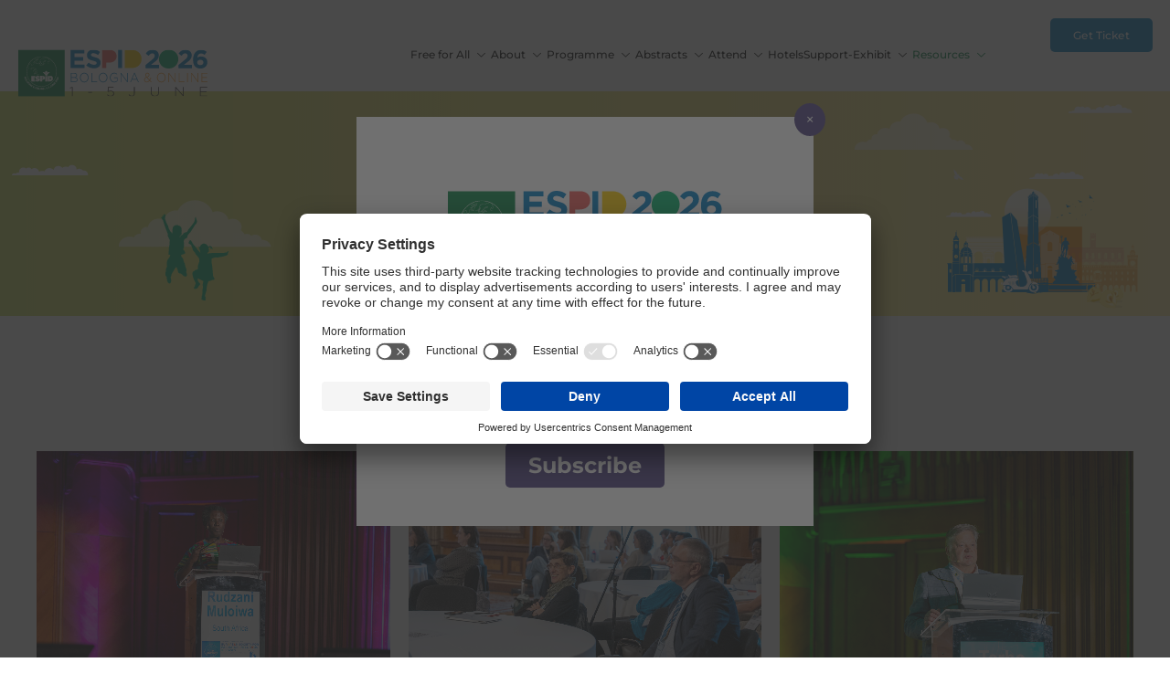

--- FILE ---
content_type: text/html; charset=UTF-8
request_url: https://espidmeeting.org/photo-gallery/
body_size: 39480
content:

<!DOCTYPE html>
<html dir="ltr" lang="en-US" prefix="og: https://ogp.me/ns#">

<head>
	<meta charset="UTF-8">
	<meta name="viewport" content="width=device-width, initial-scale=1.0" />
		<title>Photo Gallery | ESPID 2026 | PedsID</title>

		<!-- All in One SEO 4.9.3 - aioseo.com -->
	<meta name="description" content="Photo Gallery for ESPID 2026, the leading international paediatric infectious diseases congress in Europe, taking place in Bologna &amp; online, 1-5 June." />
	<meta name="robots" content="max-image-preview:large" />
	<link rel="canonical" href="https://espidmeeting.org/photo-gallery/" />
	<meta name="generator" content="All in One SEO (AIOSEO) 4.9.3" />
		<meta property="og:locale" content="en_US" />
		<meta property="og:site_name" content="ESPID 2026 | Paediatric Infectious Diseases Meeting" />
		<meta property="og:type" content="article" />
		<meta property="og:title" content="Photo Gallery | ESPID 2026 | PedsID" />
		<meta property="og:description" content="Photo Gallery for ESPID 2026, the leading international paediatric infectious diseases congress in Europe, taking place in Bologna &amp; online, 1-5 June." />
		<meta property="og:url" content="https://espidmeeting.org/photo-gallery/" />
		<meta property="og:image" content="https://espidmeeting.org/wp-content/uploads/sites/17/2025/07/ESPID-2026-Taking-Place-in-Bologna-on-1-5-June.jpg" />
		<meta property="og:image:secure_url" content="https://espidmeeting.org/wp-content/uploads/sites/17/2025/07/ESPID-2026-Taking-Place-in-Bologna-on-1-5-June.jpg" />
		<meta property="og:image:width" content="1200" />
		<meta property="og:image:height" content="630" />
		<meta property="article:published_time" content="2025-06-12T14:45:10+00:00" />
		<meta property="article:modified_time" content="2025-07-15T16:34:31+00:00" />
		<meta property="article:publisher" content="https://www.facebook.com/ESPIDsociety/" />
		<meta name="twitter:card" content="summary_large_image" />
		<meta name="twitter:site" content="@ESPIDsociety" />
		<meta name="twitter:title" content="Photo Gallery | ESPID 2026 | PedsID" />
		<meta name="twitter:description" content="Photo Gallery for ESPID 2026, the leading international paediatric infectious diseases congress in Europe, taking place in Bologna &amp; online, 1-5 June." />
		<meta name="twitter:creator" content="@ESPIDsociety" />
		<meta name="twitter:image" content="https://espidmeeting.org/wp-content/uploads/sites/17/2025/07/ESPID-2026-Taking-Place-in-Bologna-on-1-5-June.jpg" />
		<script type="application/ld+json" class="aioseo-schema">
			{"@context":"https:\/\/schema.org","@graph":[{"@type":"BreadcrumbList","@id":"https:\/\/espidmeeting.org\/photo-gallery\/#breadcrumblist","itemListElement":[{"@type":"ListItem","@id":"https:\/\/espidmeeting.org#listItem","position":1,"name":"Home","item":"https:\/\/espidmeeting.org","nextItem":{"@type":"ListItem","@id":"https:\/\/espidmeeting.org\/photo-gallery\/#listItem","name":"Photo Gallery"}},{"@type":"ListItem","@id":"https:\/\/espidmeeting.org\/photo-gallery\/#listItem","position":2,"name":"Photo Gallery","previousItem":{"@type":"ListItem","@id":"https:\/\/espidmeeting.org#listItem","name":"Home"}}]},{"@type":"Organization","@id":"https:\/\/espidmeeting.org\/#organization","name":"ESPID 2026","description":"Paediatric Infectious Diseases Meeting","url":"https:\/\/espidmeeting.org\/","logo":{"@type":"ImageObject","url":"https:\/\/espidmeeting.org\/wp-content\/uploads\/sites\/17\/2020\/01\/Asset-1ESPID2026.svg","@id":"https:\/\/espidmeeting.org\/photo-gallery\/#organizationLogo","width":399,"height":98},"image":{"@id":"https:\/\/espidmeeting.org\/photo-gallery\/#organizationLogo"},"sameAs":["https:\/\/www.facebook.com\/ESPIDsociety\/","https:\/\/x.com\/ESPIDsociety","https:\/\/www.youtube.com\/channel\/UCbUsRx0_UNEk3P3IHHZuxcg","https:\/\/www.linkedin.com\/company\/european-society-for-paediatric-infectious-diseases\/"]},{"@type":"WebPage","@id":"https:\/\/espidmeeting.org\/photo-gallery\/#webpage","url":"https:\/\/espidmeeting.org\/photo-gallery\/","name":"Photo Gallery | ESPID 2026 | PedsID","description":"Photo Gallery for ESPID 2026, the leading international paediatric infectious diseases congress in Europe, taking place in Bologna & online, 1-5 June.","inLanguage":"en-US","isPartOf":{"@id":"https:\/\/espidmeeting.org\/#website"},"breadcrumb":{"@id":"https:\/\/espidmeeting.org\/photo-gallery\/#breadcrumblist"},"image":{"@type":"ImageObject","url":"https:\/\/espidmeeting.org\/wp-content\/uploads\/sites\/17\/2025\/07\/ESPID-2026-Taking-Place-in-Bologna-on-1-5-June.jpg","@id":"https:\/\/espidmeeting.org\/photo-gallery\/#mainImage","width":1200,"height":630,"caption":"ESPID 2026 Taking Place in Bologna on 1-5-June"},"primaryImageOfPage":{"@id":"https:\/\/espidmeeting.org\/photo-gallery\/#mainImage"},"datePublished":"2025-06-12T14:45:10+00:00","dateModified":"2025-07-15T16:34:31+00:00"},{"@type":"WebSite","@id":"https:\/\/espidmeeting.org\/#website","url":"https:\/\/espidmeeting.org\/","name":"ESPID 2026","alternateName":"ESPID 2026","description":"Paediatric Infectious Diseases Meeting","inLanguage":"en-US","publisher":{"@id":"https:\/\/espidmeeting.org\/#organization"}}]}
		</script>
		<!-- All in One SEO -->

<link rel='dns-prefetch' href='//espidmeeting.org' />
<link rel="alternate" type="application/rss+xml" title="ESPID 2026 &raquo; Feed" href="https://espidmeeting.org/feed/" />
<link rel="alternate" title="oEmbed (JSON)" type="application/json+oembed" href="https://espidmeeting.org/wp-json/oembed/1.0/embed?url=https%3A%2F%2Fespidmeeting.org%2Fphoto-gallery%2F" />
<link rel="alternate" title="oEmbed (XML)" type="text/xml+oembed" href="https://espidmeeting.org/wp-json/oembed/1.0/embed?url=https%3A%2F%2Fespidmeeting.org%2Fphoto-gallery%2F&#038;format=xml" />
<style id='wp-img-auto-sizes-contain-inline-css'>
img:is([sizes=auto i],[sizes^="auto," i]){contain-intrinsic-size:3000px 1500px}
/*# sourceURL=wp-img-auto-sizes-contain-inline-css */
</style>
<style id='wp-emoji-styles-inline-css'>

	img.wp-smiley, img.emoji {
		display: inline !important;
		border: none !important;
		box-shadow: none !important;
		height: 1em !important;
		width: 1em !important;
		margin: 0 0.07em !important;
		vertical-align: -0.1em !important;
		background: none !important;
		padding: 0 !important;
	}
/*# sourceURL=wp-emoji-styles-inline-css */
</style>
<link rel='stylesheet' id='aioseo/css/src/vue/standalone/blocks/table-of-contents/global.scss-css' href='https://espidmeeting.org/wp-content/plugins/all-in-one-seo-pack/dist/Lite/assets/css/table-of-contents/global.e90f6d47.css?ver=4.9.3' media='all' />
<style id='safe-svg-svg-icon-style-inline-css'>
.safe-svg-cover{text-align:center}.safe-svg-cover .safe-svg-inside{display:inline-block;max-width:100%}.safe-svg-cover svg{fill:currentColor;height:100%;max-height:100%;max-width:100%;width:100%}

/*# sourceURL=https://espidmeeting.org/wp-content/plugins/safe-svg/dist/safe-svg-block-frontend.css */
</style>
<style id='global-styles-inline-css'>
:root{--wp--preset--aspect-ratio--square: 1;--wp--preset--aspect-ratio--4-3: 4/3;--wp--preset--aspect-ratio--3-4: 3/4;--wp--preset--aspect-ratio--3-2: 3/2;--wp--preset--aspect-ratio--2-3: 2/3;--wp--preset--aspect-ratio--16-9: 16/9;--wp--preset--aspect-ratio--9-16: 9/16;--wp--preset--color--black: #000000;--wp--preset--color--cyan-bluish-gray: #abb8c3;--wp--preset--color--white: #ffffff;--wp--preset--color--pale-pink: #f78da7;--wp--preset--color--vivid-red: #cf2e2e;--wp--preset--color--luminous-vivid-orange: #ff6900;--wp--preset--color--luminous-vivid-amber: #fcb900;--wp--preset--color--light-green-cyan: #7bdcb5;--wp--preset--color--vivid-green-cyan: #00d084;--wp--preset--color--pale-cyan-blue: #8ed1fc;--wp--preset--color--vivid-cyan-blue: #0693e3;--wp--preset--color--vivid-purple: #9b51e0;--wp--preset--gradient--vivid-cyan-blue-to-vivid-purple: linear-gradient(135deg,rgb(6,147,227) 0%,rgb(155,81,224) 100%);--wp--preset--gradient--light-green-cyan-to-vivid-green-cyan: linear-gradient(135deg,rgb(122,220,180) 0%,rgb(0,208,130) 100%);--wp--preset--gradient--luminous-vivid-amber-to-luminous-vivid-orange: linear-gradient(135deg,rgb(252,185,0) 0%,rgb(255,105,0) 100%);--wp--preset--gradient--luminous-vivid-orange-to-vivid-red: linear-gradient(135deg,rgb(255,105,0) 0%,rgb(207,46,46) 100%);--wp--preset--gradient--very-light-gray-to-cyan-bluish-gray: linear-gradient(135deg,rgb(238,238,238) 0%,rgb(169,184,195) 100%);--wp--preset--gradient--cool-to-warm-spectrum: linear-gradient(135deg,rgb(74,234,220) 0%,rgb(151,120,209) 20%,rgb(207,42,186) 40%,rgb(238,44,130) 60%,rgb(251,105,98) 80%,rgb(254,248,76) 100%);--wp--preset--gradient--blush-light-purple: linear-gradient(135deg,rgb(255,206,236) 0%,rgb(152,150,240) 100%);--wp--preset--gradient--blush-bordeaux: linear-gradient(135deg,rgb(254,205,165) 0%,rgb(254,45,45) 50%,rgb(107,0,62) 100%);--wp--preset--gradient--luminous-dusk: linear-gradient(135deg,rgb(255,203,112) 0%,rgb(199,81,192) 50%,rgb(65,88,208) 100%);--wp--preset--gradient--pale-ocean: linear-gradient(135deg,rgb(255,245,203) 0%,rgb(182,227,212) 50%,rgb(51,167,181) 100%);--wp--preset--gradient--electric-grass: linear-gradient(135deg,rgb(202,248,128) 0%,rgb(113,206,126) 100%);--wp--preset--gradient--midnight: linear-gradient(135deg,rgb(2,3,129) 0%,rgb(40,116,252) 100%);--wp--preset--font-size--small: 13px;--wp--preset--font-size--medium: 20px;--wp--preset--font-size--large: 36px;--wp--preset--font-size--x-large: 42px;--wp--preset--spacing--20: 0.44rem;--wp--preset--spacing--30: 0.67rem;--wp--preset--spacing--40: 1rem;--wp--preset--spacing--50: 1.5rem;--wp--preset--spacing--60: 2.25rem;--wp--preset--spacing--70: 3.38rem;--wp--preset--spacing--80: 5.06rem;--wp--preset--shadow--natural: 6px 6px 9px rgba(0, 0, 0, 0.2);--wp--preset--shadow--deep: 12px 12px 50px rgba(0, 0, 0, 0.4);--wp--preset--shadow--sharp: 6px 6px 0px rgba(0, 0, 0, 0.2);--wp--preset--shadow--outlined: 6px 6px 0px -3px rgb(255, 255, 255), 6px 6px rgb(0, 0, 0);--wp--preset--shadow--crisp: 6px 6px 0px rgb(0, 0, 0);}:where(.is-layout-flex){gap: 0.5em;}:where(.is-layout-grid){gap: 0.5em;}body .is-layout-flex{display: flex;}.is-layout-flex{flex-wrap: wrap;align-items: center;}.is-layout-flex > :is(*, div){margin: 0;}body .is-layout-grid{display: grid;}.is-layout-grid > :is(*, div){margin: 0;}:where(.wp-block-columns.is-layout-flex){gap: 2em;}:where(.wp-block-columns.is-layout-grid){gap: 2em;}:where(.wp-block-post-template.is-layout-flex){gap: 1.25em;}:where(.wp-block-post-template.is-layout-grid){gap: 1.25em;}.has-black-color{color: var(--wp--preset--color--black) !important;}.has-cyan-bluish-gray-color{color: var(--wp--preset--color--cyan-bluish-gray) !important;}.has-white-color{color: var(--wp--preset--color--white) !important;}.has-pale-pink-color{color: var(--wp--preset--color--pale-pink) !important;}.has-vivid-red-color{color: var(--wp--preset--color--vivid-red) !important;}.has-luminous-vivid-orange-color{color: var(--wp--preset--color--luminous-vivid-orange) !important;}.has-luminous-vivid-amber-color{color: var(--wp--preset--color--luminous-vivid-amber) !important;}.has-light-green-cyan-color{color: var(--wp--preset--color--light-green-cyan) !important;}.has-vivid-green-cyan-color{color: var(--wp--preset--color--vivid-green-cyan) !important;}.has-pale-cyan-blue-color{color: var(--wp--preset--color--pale-cyan-blue) !important;}.has-vivid-cyan-blue-color{color: var(--wp--preset--color--vivid-cyan-blue) !important;}.has-vivid-purple-color{color: var(--wp--preset--color--vivid-purple) !important;}.has-black-background-color{background-color: var(--wp--preset--color--black) !important;}.has-cyan-bluish-gray-background-color{background-color: var(--wp--preset--color--cyan-bluish-gray) !important;}.has-white-background-color{background-color: var(--wp--preset--color--white) !important;}.has-pale-pink-background-color{background-color: var(--wp--preset--color--pale-pink) !important;}.has-vivid-red-background-color{background-color: var(--wp--preset--color--vivid-red) !important;}.has-luminous-vivid-orange-background-color{background-color: var(--wp--preset--color--luminous-vivid-orange) !important;}.has-luminous-vivid-amber-background-color{background-color: var(--wp--preset--color--luminous-vivid-amber) !important;}.has-light-green-cyan-background-color{background-color: var(--wp--preset--color--light-green-cyan) !important;}.has-vivid-green-cyan-background-color{background-color: var(--wp--preset--color--vivid-green-cyan) !important;}.has-pale-cyan-blue-background-color{background-color: var(--wp--preset--color--pale-cyan-blue) !important;}.has-vivid-cyan-blue-background-color{background-color: var(--wp--preset--color--vivid-cyan-blue) !important;}.has-vivid-purple-background-color{background-color: var(--wp--preset--color--vivid-purple) !important;}.has-black-border-color{border-color: var(--wp--preset--color--black) !important;}.has-cyan-bluish-gray-border-color{border-color: var(--wp--preset--color--cyan-bluish-gray) !important;}.has-white-border-color{border-color: var(--wp--preset--color--white) !important;}.has-pale-pink-border-color{border-color: var(--wp--preset--color--pale-pink) !important;}.has-vivid-red-border-color{border-color: var(--wp--preset--color--vivid-red) !important;}.has-luminous-vivid-orange-border-color{border-color: var(--wp--preset--color--luminous-vivid-orange) !important;}.has-luminous-vivid-amber-border-color{border-color: var(--wp--preset--color--luminous-vivid-amber) !important;}.has-light-green-cyan-border-color{border-color: var(--wp--preset--color--light-green-cyan) !important;}.has-vivid-green-cyan-border-color{border-color: var(--wp--preset--color--vivid-green-cyan) !important;}.has-pale-cyan-blue-border-color{border-color: var(--wp--preset--color--pale-cyan-blue) !important;}.has-vivid-cyan-blue-border-color{border-color: var(--wp--preset--color--vivid-cyan-blue) !important;}.has-vivid-purple-border-color{border-color: var(--wp--preset--color--vivid-purple) !important;}.has-vivid-cyan-blue-to-vivid-purple-gradient-background{background: var(--wp--preset--gradient--vivid-cyan-blue-to-vivid-purple) !important;}.has-light-green-cyan-to-vivid-green-cyan-gradient-background{background: var(--wp--preset--gradient--light-green-cyan-to-vivid-green-cyan) !important;}.has-luminous-vivid-amber-to-luminous-vivid-orange-gradient-background{background: var(--wp--preset--gradient--luminous-vivid-amber-to-luminous-vivid-orange) !important;}.has-luminous-vivid-orange-to-vivid-red-gradient-background{background: var(--wp--preset--gradient--luminous-vivid-orange-to-vivid-red) !important;}.has-very-light-gray-to-cyan-bluish-gray-gradient-background{background: var(--wp--preset--gradient--very-light-gray-to-cyan-bluish-gray) !important;}.has-cool-to-warm-spectrum-gradient-background{background: var(--wp--preset--gradient--cool-to-warm-spectrum) !important;}.has-blush-light-purple-gradient-background{background: var(--wp--preset--gradient--blush-light-purple) !important;}.has-blush-bordeaux-gradient-background{background: var(--wp--preset--gradient--blush-bordeaux) !important;}.has-luminous-dusk-gradient-background{background: var(--wp--preset--gradient--luminous-dusk) !important;}.has-pale-ocean-gradient-background{background: var(--wp--preset--gradient--pale-ocean) !important;}.has-electric-grass-gradient-background{background: var(--wp--preset--gradient--electric-grass) !important;}.has-midnight-gradient-background{background: var(--wp--preset--gradient--midnight) !important;}.has-small-font-size{font-size: var(--wp--preset--font-size--small) !important;}.has-medium-font-size{font-size: var(--wp--preset--font-size--medium) !important;}.has-large-font-size{font-size: var(--wp--preset--font-size--large) !important;}.has-x-large-font-size{font-size: var(--wp--preset--font-size--x-large) !important;}
:where(.wp-block-post-template.is-layout-flex){gap: 1.25em;}:where(.wp-block-post-template.is-layout-grid){gap: 1.25em;}
:where(.wp-block-term-template.is-layout-flex){gap: 1.25em;}:where(.wp-block-term-template.is-layout-grid){gap: 1.25em;}
:where(.wp-block-columns.is-layout-flex){gap: 2em;}:where(.wp-block-columns.is-layout-grid){gap: 2em;}
:root :where(.wp-block-pullquote){font-size: 1.5em;line-height: 1.6;}
/*# sourceURL=global-styles-inline-css */
</style>
<link rel='stylesheet' id='elementor-icons-css' href='https://espidmeeting.org/wp-content/plugins/elementor/assets/lib/eicons/css/elementor-icons.min.css?ver=5.47.0' media='all' />
<link rel='stylesheet' id='elementor-frontend-css' href='https://espidmeeting.org/wp-content/plugins/elementor/assets/css/frontend.min.css?ver=3.35.0' media='all' />
<style id='elementor-frontend-inline-css'>
.elementor-kit-24091{--e-global-color-primary:#007F40;--e-global-color-secondary:#007DC5;--e-global-color-text:#F05C56;--e-global-color-accent:#F8981C;--e-global-color-light:#00B26A;--e-global-color-f6ffd8b:#FECE06;--e-global-color-1954033:#FCF8CE;--e-global-color-214a4ec:#CBDC5C;--e-global-color-264b5a2:#0D0E0E;--e-global-color-7730014:#FFFFFF;--color-text:var( --e-global-color-264b5a2 );font-family:"Montserrat", Sans-serif;--font-size-default:16px;--line-height-default:28px;--keydesign-h1-font-size:48px;--keydesign-h1-font-weight:600;--keydesign-h2-font-size:44px;--keydesign-h2-font-weight:600;--keydesign-h3-font-size:38px;--keydesign-h3-font-weight:600;--keydesign-h4-font-size:32px;--keydesign-h4-font-weight:600;--keydesign-h5-font-size:24px;--keydesign-h5-font-weight:600;--keydesign-h6-font-size:20px;--keydesign-h6-font-weight:600;--color-border:#E2E6F0;--color-border-hard:#E2E6F0;}.elementor-kit-24091 e-page-transition{background-color:#FFBC7D;}.elementor-kit-24091 a{font-family:"Montserrat", Sans-serif;font-weight:700;}.elementor-kit-24091 h1{color:var( --e-global-color-secondary );font-family:"Montserrat", Sans-serif;font-size:48px;font-weight:600;}.elementor-kit-24091 h2{color:var( --e-global-color-secondary );font-family:"Montserrat", Sans-serif;font-size:44px;font-weight:600;}.elementor-kit-24091 h3{color:var( --e-global-color-264b5a2 );font-family:"Montserrat", Sans-serif;font-size:38px;font-weight:600;}.elementor-kit-24091 h4{font-family:"Montserrat", Sans-serif;font-size:32px;font-weight:600;}.elementor-kit-24091 h5{font-family:"Montserrat", Sans-serif;font-size:24px;font-weight:600;}.elementor-kit-24091 h6{font-family:"Montserrat", Sans-serif;font-size:20px;font-weight:600;}.elementor-kit-24091 button,.elementor-kit-24091 input[type="button"],.elementor-kit-24091 input[type="submit"],.elementor-kit-24091 .elementor-button,.elementor-kit-24091 .ekit-wid-con .elementskit-btn,.elementor-kit-24091 .ekit-wid-con .elementskit-single-pricing .elementskit-pricing-btn{font-size:16px;padding:20px 30px 20px 30px;}.elementor-section.elementor-section-boxed > .elementor-container{max-width:1240px;}.e-con{--container-max-width:1240px;}.elementor-widget:not(:last-child){margin-block-end:20px;}.elementor-element{--widgets-spacing:20px 20px;--widgets-spacing-row:20px;--widgets-spacing-column:20px;}{}h1.entry-title{display:var(--page-title-display);}body{--global-border-radius:0px 0px 0px 0px;--button-border-radius:0px 0px 0px 0px;}@media(max-width:1024px){.elementor-section.elementor-section-boxed > .elementor-container{max-width:1024px;}.e-con{--container-max-width:1024px;}}@media(max-width:767px){.elementor-kit-24091 h1{font-size:22px;}.elementor-kit-24091{--keydesign-h1-font-size:22px;--keydesign-h2-font-size:32px;--keydesign-h3-font-size:28px;--keydesign-h4-font-size:24px;--keydesign-h5-font-size:20px;--keydesign-h6-font-size:16px;}.elementor-kit-24091 h2{font-size:32px;}.elementor-kit-24091 h3{font-size:28px;}.elementor-kit-24091 h4{font-size:24px;}.elementor-kit-24091 h5{font-size:20px;}.elementor-kit-24091 h6{font-size:16px;}.elementor-section.elementor-section-boxed > .elementor-container{max-width:767px;}.e-con{--container-max-width:767px;}}/* Start custom CSS */.elementor-icon i{
    color:#ED1E29;
}/* End custom CSS */
.elementor-32404 .elementor-element.elementor-element-5d1957c{--display:flex;--flex-direction:column;--container-widget-width:100%;--container-widget-height:initial;--container-widget-flex-grow:0;--container-widget-align-self:initial;--flex-wrap-mobile:wrap;overflow:visible;}.elementor-32404 .elementor-element.elementor-element-cc2a27a{--spacer-size:50px;}.elementor-32404 .elementor-element.elementor-element-de1c7cb{--display:flex;--flex-direction:column;--container-widget-width:100%;--container-widget-height:initial;--container-widget-flex-grow:0;--container-widget-align-self:initial;--flex-wrap-mobile:wrap;overflow:visible;}.elementor-32404 .elementor-element.elementor-element-17cbac3{--display:flex;overflow:visible;}.elementor-32404 .elementor-element.elementor-element-7a950c0{--display:flex;--flex-direction:column;--container-widget-width:100%;--container-widget-height:initial;--container-widget-flex-grow:0;--container-widget-align-self:initial;--flex-wrap-mobile:wrap;overflow:visible;}.elementor-32404 .elementor-element.elementor-element-c5a2498 .gallery-item{padding:0 10px 10px 0;}.elementor-32404 .elementor-element.elementor-element-c5a2498 .gallery{margin:0 -10px -10px 0;}.elementor-32404 .elementor-element.elementor-element-c5a2498 .gallery-item .gallery-caption{text-align:center;}.elementor-32404 .elementor-element.elementor-element-49c06bf{--display:flex;overflow:visible;}.elementor-32404 .elementor-element.elementor-element-330cc55{--display:flex;--flex-direction:column;--container-widget-width:100%;--container-widget-height:initial;--container-widget-flex-grow:0;--container-widget-align-self:initial;--flex-wrap-mobile:wrap;overflow:visible;}.elementor-32404 .elementor-element.elementor-element-b126873 .gallery-item{padding:0 10px 10px 0;}.elementor-32404 .elementor-element.elementor-element-b126873 .gallery{margin:0 -10px -10px 0;}.elementor-32404 .elementor-element.elementor-element-b126873 .gallery-item .gallery-caption{text-align:center;}.elementor-32404 .elementor-element.elementor-element-daee590{--display:flex;overflow:visible;}.elementor-32404 .elementor-element.elementor-element-7faf900{--display:flex;--flex-direction:column;--container-widget-width:100%;--container-widget-height:initial;--container-widget-flex-grow:0;--container-widget-align-self:initial;--flex-wrap-mobile:wrap;overflow:visible;}.elementor-32404 .elementor-element.elementor-element-1379d47 .gallery-item{padding:0 10px 10px 0;}.elementor-32404 .elementor-element.elementor-element-1379d47 .gallery{margin:0 -10px -10px 0;}.elementor-32404 .elementor-element.elementor-element-1379d47 .gallery-item .gallery-caption{text-align:center;}.elementor-32404 .elementor-element.elementor-element-bb32625{--display:flex;overflow:visible;}.elementor-32404 .elementor-element.elementor-element-d876756{--display:flex;--flex-direction:column;--container-widget-width:100%;--container-widget-height:initial;--container-widget-flex-grow:0;--container-widget-align-self:initial;--flex-wrap-mobile:wrap;overflow:visible;}.elementor-32404 .elementor-element.elementor-element-8896d4b .gallery-item{padding:0 10px 10px 0;}.elementor-32404 .elementor-element.elementor-element-8896d4b .gallery{margin:0 -10px -10px 0;}.elementor-32404 .elementor-element.elementor-element-8896d4b .gallery-item .gallery-caption{text-align:center;}.elementor-32404 .elementor-element.elementor-element-f21ebdc{--display:flex;overflow:visible;}.elementor-32404 .elementor-element.elementor-element-a13438e{--display:flex;--flex-direction:column;--container-widget-width:100%;--container-widget-height:initial;--container-widget-flex-grow:0;--container-widget-align-self:initial;--flex-wrap-mobile:wrap;overflow:visible;}.elementor-32404 .elementor-element.elementor-element-c21a574 .gallery-item{padding:0 10px 10px 0;}.elementor-32404 .elementor-element.elementor-element-c21a574 .gallery{margin:0 -10px -10px 0;}.elementor-32404 .elementor-element.elementor-element-c21a574 .gallery-item .gallery-caption{text-align:center;}.elementor-32404 .elementor-element.elementor-element-a2d5e76{--n-tabs-heading-wrap:wrap;--n-tabs-heading-overflow-x:initial;--n-tabs-title-white-space:initial;}.elementor-32404 .elementor-element.elementor-element-a2d5e76.elementor-widget-n-tabs > .elementor-widget-container > .e-n-tabs[data-touch-mode='false'] > .e-n-tabs-heading > .e-n-tab-title[aria-selected="false"]:hover{background:#CBDC5C;}.elementor-32404 .elementor-element.elementor-element-a2d5e76.elementor-widget-n-tabs > .elementor-widget-container > .e-n-tabs > .e-n-tabs-heading > .e-n-tab-title[aria-selected="true"], .elementor-32404 .elementor-element.elementor-element-a2d5e76.elementor-widget-n-tabs > .elementor-widget-container > .e-n-tabs[data-touch-mode='true'] > .e-n-tabs-heading > .e-n-tab-title[aria-selected="false"]:hover{background:#007F40;}
.elementor-1197 .elementor-element.elementor-element-7279f98c{--display:flex;--flex-direction:row;--container-widget-width:calc( ( 1 - var( --container-widget-flex-grow ) ) * 100% );--container-widget-height:100%;--container-widget-flex-grow:1;--container-widget-align-self:stretch;--flex-wrap-mobile:wrap;--align-items:center;max-height:119px;--margin-top:0px;--margin-bottom:0px;--margin-left:0px;--margin-right:0px;--padding-top:0px;--padding-bottom:0px;--padding-left:60px;--padding-right:60px;overflow:visible;}.elementor-1197 .elementor-element.elementor-element-7279f98c.e-con{--flex-grow:0;--flex-shrink:0;}.elementor-1197 .elementor-element.elementor-element-2290e134{--display:flex;overflow:visible;}.elementor-1197 .elementor-element.elementor-element-2290e134.e-con{--flex-grow:0;--flex-shrink:0;}.elementor-1197 .elementor-element.elementor-element-2ae73666{width:var( --container-widget-width, 103.074% );max-width:103.074%;--container-widget-width:103.074%;--container-widget-flex-grow:0;text-align:start;}.elementor-1197 .elementor-element.elementor-element-2ae73666.elementor-element{--flex-grow:0;--flex-shrink:0;}.elementor-1197 .elementor-element.elementor-element-2ae73666 img{pointer-events:all;width:100%;height:120px;}.elementor-1197 .elementor-element.elementor-element-6b1a618f{--display:flex;overflow:visible;}.elementor-1197 .elementor-element.elementor-element-49c511d3 .elementor-menu-toggle{margin-right:auto;background-color:rgba(0,0,0,0);border-radius:0px;}.elementor-1197 .elementor-element.elementor-element-49c511d3 .elementor-nav-menu .elementor-item{font-weight:500;letter-spacing:0.15px;}.elementor-1197 .elementor-element.elementor-element-49c511d3 .elementor-nav-menu--main .elementor-item{color:var( --e-global-color-1954033 );fill:var( --e-global-color-1954033 );padding-left:16px;padding-right:16px;padding-top:8px;padding-bottom:8px;}.elementor-1197 .elementor-element.elementor-element-49c511d3 .elementor-nav-menu--main .elementor-item:hover,
					.elementor-1197 .elementor-element.elementor-element-49c511d3 .elementor-nav-menu--main .elementor-item.elementor-item-active,
					.elementor-1197 .elementor-element.elementor-element-49c511d3 .elementor-nav-menu--main .elementor-item.highlighted,
					.elementor-1197 .elementor-element.elementor-element-49c511d3 .elementor-nav-menu--main .elementor-item:focus{color:var( --e-global-color-secondary );fill:var( --e-global-color-secondary );}.elementor-1197 .elementor-element.elementor-element-49c511d3 .elementor-nav-menu--main .elementor-item.elementor-item-active{color:var( --e-global-color-1954033 );}.elementor-1197 .elementor-element.elementor-element-49c511d3 .elementor-nav-menu--dropdown a, .elementor-1197 .elementor-element.elementor-element-49c511d3 .elementor-menu-toggle{color:var( --e-global-color-text );fill:var( --e-global-color-text );}.elementor-1197 .elementor-element.elementor-element-49c511d3 .elementor-nav-menu--dropdown a:hover,
					.elementor-1197 .elementor-element.elementor-element-49c511d3 .elementor-nav-menu--dropdown a.elementor-item-active,
					.elementor-1197 .elementor-element.elementor-element-49c511d3 .elementor-nav-menu--dropdown a.highlighted,
					.elementor-1197 .elementor-element.elementor-element-49c511d3 .elementor-menu-toggle:hover{color:var( --e-global-color-secondary );}.elementor-1197 .elementor-element.elementor-element-49c511d3 .elementor-nav-menu--dropdown a:hover,
					.elementor-1197 .elementor-element.elementor-element-49c511d3 .elementor-nav-menu--dropdown a.elementor-item-active,
					.elementor-1197 .elementor-element.elementor-element-49c511d3 .elementor-nav-menu--dropdown a.highlighted{background-color:var( --e-global-color-1954033 );}.elementor-1197 .elementor-element.elementor-element-49c511d3 .elementor-nav-menu--dropdown .elementor-item, .elementor-1197 .elementor-element.elementor-element-49c511d3 .elementor-nav-menu--dropdown  .elementor-sub-item{font-size:14px;font-weight:500;text-transform:none;}.elementor-1197 .elementor-element.elementor-element-49c511d3 .elementor-nav-menu--main .elementor-nav-menu--dropdown, .elementor-1197 .elementor-element.elementor-element-49c511d3 .elementor-nav-menu__container.elementor-nav-menu--dropdown{box-shadow:0px 2px 4px 0px rgba(0,0,0,0.1);}.elementor-1197 .elementor-element.elementor-element-49c511d3 .elementor-nav-menu--dropdown a{padding-left:8px;padding-right:8px;padding-top:8px;padding-bottom:8px;}.elementor-1197 .elementor-element.elementor-element-49c511d3 .elementor-nav-menu--main > .elementor-nav-menu > li > .elementor-nav-menu--dropdown, .elementor-1197 .elementor-element.elementor-element-49c511d3 .elementor-nav-menu__container.elementor-nav-menu--dropdown{margin-top:2px !important;}.elementor-1197 .elementor-element.elementor-element-49c511d3 div.elementor-menu-toggle{color:#999999;}.elementor-1197 .elementor-element.elementor-element-49c511d3 div.elementor-menu-toggle svg{fill:#999999;}.elementor-1197 .elementor-element.elementor-element-49c511d3{--nav-menu-icon-size:24px;}.elementor-1197 .elementor-element.elementor-element-54f24630{--display:flex;overflow:visible;}.elementor-1197 .elementor-element.elementor-element-54f24630.e-con{--flex-grow:0;--flex-shrink:0;}.elementor-1197 .elementor-element.elementor-element-259b4da3 .elementor-button{background-color:var( --e-global-color-secondary );font-size:14px;font-weight:500;line-height:1.1em;letter-spacing:0.15px;fill:#ffffff;color:#ffffff;border-style:solid;border-width:0px 0px 0px 0px;border-color:var( --e-global-color-primary );border-radius:5px 5px 5px 5px;padding:12px 25px 12px 25px;}.elementor-1197 .elementor-element.elementor-element-259b4da3 .elementor-button:hover, .elementor-1197 .elementor-element.elementor-element-259b4da3 .elementor-button:focus{background-color:var( --e-global-color-secondary );color:var( --e-global-color-1954033 );}.elementor-1197 .elementor-element.elementor-element-259b4da3 .elementor-button:hover svg, .elementor-1197 .elementor-element.elementor-element-259b4da3 .elementor-button:focus svg{fill:var( --e-global-color-1954033 );}.elementor-1197 .elementor-element.elementor-element-da897bc{--display:flex;--position:absolute;--flex-direction:row;--container-widget-width:calc( ( 1 - var( --container-widget-flex-grow ) ) * 100% );--container-widget-height:100%;--container-widget-flex-grow:1;--container-widget-align-self:stretch;--flex-wrap-mobile:wrap;--align-items:center;--border-radius:0px 0px 0px 0px;--margin-top:-110px;--margin-bottom:0px;--margin-left:0px;--margin-right:0px;--padding-top:0px;--padding-bottom:0px;--padding-left:60px;--padding-right:60px;overflow:visible;}.elementor-1197 .elementor-element.elementor-element-da897bc:not(.elementor-motion-effects-element-type-background), .elementor-1197 .elementor-element.elementor-element-da897bc > .elementor-motion-effects-container > .elementor-motion-effects-layer{background-color:var( --e-global-color-1954033 );}.elementor-1197 .elementor-element.elementor-element-3ee09ad6{--display:flex;overflow:visible;}.elementor-1197 .elementor-element.elementor-element-3ee09ad6.e-con{--flex-grow:0;--flex-shrink:0;}.elementor-1197 .elementor-element.elementor-element-1e9f5da5{width:var( --container-widget-width, 103.074% );max-width:103.074%;--container-widget-width:103.074%;--container-widget-flex-grow:0;text-align:start;}.elementor-1197 .elementor-element.elementor-element-1e9f5da5.elementor-element{--flex-grow:0;--flex-shrink:0;}.elementor-1197 .elementor-element.elementor-element-1e9f5da5 img{pointer-events:all;width:100%;height:120px;}.elementor-1197 .elementor-element.elementor-element-299784f{--display:flex;overflow:visible;}.elementor-1197 .elementor-element.elementor-element-7a9a0634 .elementor-menu-toggle{margin-right:auto;background-color:rgba(0,0,0,0);border-radius:0px;}.elementor-1197 .elementor-element.elementor-element-7a9a0634 .elementor-nav-menu .elementor-item{font-size:16px;font-weight:500;letter-spacing:0.15px;}.elementor-1197 .elementor-element.elementor-element-7a9a0634 .elementor-nav-menu--main .elementor-item{color:var( --e-global-color-text );fill:var( --e-global-color-text );padding-left:16px;padding-right:16px;padding-top:8px;padding-bottom:8px;}.elementor-1197 .elementor-element.elementor-element-7a9a0634 .elementor-nav-menu--main .elementor-item:hover,
					.elementor-1197 .elementor-element.elementor-element-7a9a0634 .elementor-nav-menu--main .elementor-item.elementor-item-active,
					.elementor-1197 .elementor-element.elementor-element-7a9a0634 .elementor-nav-menu--main .elementor-item.highlighted,
					.elementor-1197 .elementor-element.elementor-element-7a9a0634 .elementor-nav-menu--main .elementor-item:focus{color:var( --e-global-color-text );fill:var( --e-global-color-text );}.elementor-1197 .elementor-element.elementor-element-7a9a0634 .elementor-nav-menu--main .elementor-item.elementor-item-active{color:var( --e-global-color-text );}.elementor-1197 .elementor-element.elementor-element-7a9a0634 .elementor-nav-menu--dropdown a, .elementor-1197 .elementor-element.elementor-element-7a9a0634 .elementor-menu-toggle{color:var( --e-global-color-text );fill:var( --e-global-color-text );}.elementor-1197 .elementor-element.elementor-element-7a9a0634 .elementor-nav-menu--dropdown a:hover,
					.elementor-1197 .elementor-element.elementor-element-7a9a0634 .elementor-nav-menu--dropdown a.elementor-item-active,
					.elementor-1197 .elementor-element.elementor-element-7a9a0634 .elementor-nav-menu--dropdown a.highlighted,
					.elementor-1197 .elementor-element.elementor-element-7a9a0634 .elementor-menu-toggle:hover{color:var( --e-global-color-secondary );}.elementor-1197 .elementor-element.elementor-element-7a9a0634 .elementor-nav-menu--dropdown a:hover,
					.elementor-1197 .elementor-element.elementor-element-7a9a0634 .elementor-nav-menu--dropdown a.elementor-item-active,
					.elementor-1197 .elementor-element.elementor-element-7a9a0634 .elementor-nav-menu--dropdown a.highlighted{background-color:var( --e-global-color-1954033 );}.elementor-1197 .elementor-element.elementor-element-7a9a0634 .elementor-nav-menu--dropdown .elementor-item, .elementor-1197 .elementor-element.elementor-element-7a9a0634 .elementor-nav-menu--dropdown  .elementor-sub-item{font-size:14px;font-weight:500;text-transform:none;}.elementor-1197 .elementor-element.elementor-element-7a9a0634 .elementor-nav-menu--main .elementor-nav-menu--dropdown, .elementor-1197 .elementor-element.elementor-element-7a9a0634 .elementor-nav-menu__container.elementor-nav-menu--dropdown{box-shadow:0px 2px 4px 0px rgba(0,0,0,0.1);}.elementor-1197 .elementor-element.elementor-element-7a9a0634 .elementor-nav-menu--dropdown a{padding-left:8px;padding-right:8px;padding-top:8px;padding-bottom:8px;}.elementor-1197 .elementor-element.elementor-element-7a9a0634 .elementor-nav-menu--main > .elementor-nav-menu > li > .elementor-nav-menu--dropdown, .elementor-1197 .elementor-element.elementor-element-7a9a0634 .elementor-nav-menu__container.elementor-nav-menu--dropdown{margin-top:2px !important;}.elementor-1197 .elementor-element.elementor-element-7a9a0634 div.elementor-menu-toggle{color:#999999;}.elementor-1197 .elementor-element.elementor-element-7a9a0634 div.elementor-menu-toggle svg{fill:#999999;}.elementor-1197 .elementor-element.elementor-element-7a9a0634{--nav-menu-icon-size:24px;}.elementor-1197 .elementor-element.elementor-element-165bb4a8{--display:flex;overflow:visible;}.elementor-1197 .elementor-element.elementor-element-165bb4a8.e-con{--flex-grow:0;--flex-shrink:0;}.elementor-1197 .elementor-element.elementor-element-3348a447 .elementor-button{background-color:var( --e-global-color-primary );font-size:16px;font-weight:500;line-height:1.1em;letter-spacing:0.15px;fill:#ffffff;color:#ffffff;border-style:solid;border-width:0px 0px 0px 0px;border-color:var( --e-global-color-primary );border-radius:5px 5px 5px 5px;padding:12px 25px 12px 25px;}.elementor-1197 .elementor-element.elementor-element-3348a447 .elementor-button:hover, .elementor-1197 .elementor-element.elementor-element-3348a447 .elementor-button:focus{background-color:var( --e-global-color-secondary );color:var( --e-global-color-1954033 );}.elementor-1197 .elementor-element.elementor-element-3348a447 .elementor-button:hover svg, .elementor-1197 .elementor-element.elementor-element-3348a447 .elementor-button:focus svg{fill:var( --e-global-color-1954033 );}.elementor-1197 .elementor-element.elementor-element-5909792{--display:flex;--flex-direction:row;--container-widget-width:initial;--container-widget-height:100%;--container-widget-flex-grow:1;--container-widget-align-self:stretch;--flex-wrap-mobile:wrap;overflow:visible;}.elementor-1197 .elementor-element.elementor-element-5909792.e-con{--flex-grow:0;--flex-shrink:0;}.elementor-1197 .elementor-element.elementor-element-8d5ebfa{--display:flex;overflow:visible;}.elementor-1197 .elementor-element.elementor-element-8d5ebfa.e-con{--flex-grow:0;--flex-shrink:0;}.elementor-1197 .elementor-element.elementor-element-40affd80 img{pointer-events:all;width:80%;max-width:100%;}.elementor-1197 .elementor-element.elementor-element-40affd80{text-align:start;}.elementor-1197 .elementor-element.elementor-element-39cfd53a{--display:flex;overflow:visible;}.elementor-1197 .elementor-element.elementor-element-39cfd53a.e-con{--flex-grow:0;--flex-shrink:0;}.elementor-1197 .elementor-element.elementor-element-72169 .ekit_navsearch-button :is(i, svg){font-size:20px;}.elementor-1197 .elementor-element.elementor-element-72169 .ekit_navsearch-button, .elementor-1197 .elementor-element.elementor-element-72169 .ekit_search-button{color:var( --e-global-color-secondary );fill:var( --e-global-color-secondary );}.elementor-1197 .elementor-element.elementor-element-72169 .ekit_navsearch-button{margin:5px 5px 5px 5px;padding:0px 0px 0px 0px;width:40px;height:40px;line-height:40px;text-align:center;}.ekit-popup-72169 .ekit_modal-searchPanel .ekit-search-group input:not([type="submit"]){border-radius:0px 0px 0px 0px;}.ekit-popup-72169.ekit-promo-popup .mfp-close{background-color:var( --e-global-color-primary );}.elementor-1197 .elementor-element.elementor-element-57014105{--display:flex;overflow:visible;}.elementor-1197 .elementor-element.elementor-element-2244dfe .elementor-menu-toggle{margin-right:auto;background-color:rgba(0,0,0,0);border-radius:0px;}.elementor-1197 .elementor-element.elementor-element-2244dfe .elementor-nav-menu .elementor-item{font-size:16px;font-weight:500;letter-spacing:0.15px;}.elementor-1197 .elementor-element.elementor-element-2244dfe .elementor-nav-menu--main .elementor-item{color:var( --e-global-color-text );fill:var( --e-global-color-text );padding-left:16px;padding-right:16px;padding-top:8px;padding-bottom:8px;}.elementor-1197 .elementor-element.elementor-element-2244dfe .elementor-nav-menu--main .elementor-item:hover,
					.elementor-1197 .elementor-element.elementor-element-2244dfe .elementor-nav-menu--main .elementor-item.elementor-item-active,
					.elementor-1197 .elementor-element.elementor-element-2244dfe .elementor-nav-menu--main .elementor-item.highlighted,
					.elementor-1197 .elementor-element.elementor-element-2244dfe .elementor-nav-menu--main .elementor-item:focus{color:var( --e-global-color-secondary );fill:var( --e-global-color-secondary );}.elementor-1197 .elementor-element.elementor-element-2244dfe .elementor-nav-menu--dropdown a, .elementor-1197 .elementor-element.elementor-element-2244dfe .elementor-menu-toggle{color:var( --e-global-color-text );fill:var( --e-global-color-text );}.elementor-1197 .elementor-element.elementor-element-2244dfe .elementor-nav-menu--dropdown a:hover,
					.elementor-1197 .elementor-element.elementor-element-2244dfe .elementor-nav-menu--dropdown a.elementor-item-active,
					.elementor-1197 .elementor-element.elementor-element-2244dfe .elementor-nav-menu--dropdown a.highlighted,
					.elementor-1197 .elementor-element.elementor-element-2244dfe .elementor-menu-toggle:hover{color:var( --e-global-color-text );}.elementor-1197 .elementor-element.elementor-element-2244dfe .elementor-nav-menu--dropdown a:hover,
					.elementor-1197 .elementor-element.elementor-element-2244dfe .elementor-nav-menu--dropdown a.elementor-item-active,
					.elementor-1197 .elementor-element.elementor-element-2244dfe .elementor-nav-menu--dropdown a.highlighted{background-color:var( --e-global-color-1954033 );}.elementor-1197 .elementor-element.elementor-element-2244dfe .elementor-nav-menu--dropdown a.elementor-item-active{color:var( --e-global-color-text );background-color:var( --e-global-color-1954033 );}.elementor-1197 .elementor-element.elementor-element-2244dfe .elementor-nav-menu--dropdown .elementor-item, .elementor-1197 .elementor-element.elementor-element-2244dfe .elementor-nav-menu--dropdown  .elementor-sub-item{font-size:14px;font-weight:500;text-transform:none;}.elementor-1197 .elementor-element.elementor-element-2244dfe .elementor-nav-menu--main .elementor-nav-menu--dropdown, .elementor-1197 .elementor-element.elementor-element-2244dfe .elementor-nav-menu__container.elementor-nav-menu--dropdown{box-shadow:0px 2px 4px 0px rgba(0,0,0,0.1);}.elementor-1197 .elementor-element.elementor-element-2244dfe .elementor-nav-menu--dropdown a{padding-left:8px;padding-right:8px;padding-top:8px;padding-bottom:8px;}.elementor-1197 .elementor-element.elementor-element-2244dfe .elementor-nav-menu--dropdown li:not(:last-child){border-style:none;}.elementor-1197 .elementor-element.elementor-element-2244dfe .elementor-nav-menu--main > .elementor-nav-menu > li > .elementor-nav-menu--dropdown, .elementor-1197 .elementor-element.elementor-element-2244dfe .elementor-nav-menu__container.elementor-nav-menu--dropdown{margin-top:2px !important;}.elementor-1197 .elementor-element.elementor-element-2244dfe div.elementor-menu-toggle{color:var( --e-global-color-secondary );}.elementor-1197 .elementor-element.elementor-element-2244dfe div.elementor-menu-toggle svg{fill:var( --e-global-color-secondary );}.elementor-1197 .elementor-element.elementor-element-2244dfe div.elementor-menu-toggle:hover{color:var( --e-global-color-secondary );}.elementor-1197 .elementor-element.elementor-element-2244dfe div.elementor-menu-toggle:hover svg{fill:var( --e-global-color-secondary );}.elementor-1197 .elementor-element.elementor-element-2244dfe{--nav-menu-icon-size:24px;}.elementor-1197{padding:0px 20px 0px 20px;}.elementor-theme-builder-content-area{height:400px;}.elementor-location-header:before, .elementor-location-footer:before{content:"";display:table;clear:both;}@media(max-width:767px){.elementor-1197 .elementor-element.elementor-element-49c511d3 .elementor-nav-menu .elementor-item{font-size:16px;}.elementor-1197 .elementor-element.elementor-element-49c511d3 .elementor-nav-menu--dropdown .elementor-item, .elementor-1197 .elementor-element.elementor-element-49c511d3 .elementor-nav-menu--dropdown  .elementor-sub-item{font-size:16px;}.elementor-1197 .elementor-element.elementor-element-7a9a0634 .elementor-nav-menu .elementor-item{font-size:16px;}.elementor-1197 .elementor-element.elementor-element-7a9a0634 .elementor-nav-menu--dropdown .elementor-item, .elementor-1197 .elementor-element.elementor-element-7a9a0634 .elementor-nav-menu--dropdown  .elementor-sub-item{font-size:16px;}.elementor-1197 .elementor-element.elementor-element-5909792{--flex-direction:row;--container-widget-width:calc( ( 1 - var( --container-widget-flex-grow ) ) * 100% );--container-widget-height:100%;--container-widget-flex-grow:1;--container-widget-align-self:stretch;--flex-wrap-mobile:wrap;--justify-content:flex-start;max-width:100%;--align-items:center;--gap:0px 0px;--row-gap:0px;--column-gap:0px;--margin-top:20px;--margin-bottom:0px;--margin-left:0px;--margin-right:0px;--padding-top:0px;--padding-bottom:0px;--padding-left:0px;--padding-right:0px;}.elementor-1197 .elementor-element.elementor-element-8d5ebfa{--width:73%;}.elementor-1197 .elementor-element.elementor-element-39cfd53a{--width:47.688px;max-width:14%;--align-items:flex-end;--container-widget-width:calc( ( 1 - var( --container-widget-flex-grow ) ) * 100% );}.elementor-1197 .elementor-element.elementor-element-57014105{max-width:7%;--align-items:center;--container-widget-width:calc( ( 1 - var( --container-widget-flex-grow ) ) * 100% );}.elementor-1197 .elementor-element.elementor-element-2244dfe .elementor-nav-menu .elementor-item{font-size:16px;}.elementor-1197 .elementor-element.elementor-element-2244dfe .elementor-nav-menu--dropdown .elementor-item, .elementor-1197 .elementor-element.elementor-element-2244dfe .elementor-nav-menu--dropdown  .elementor-sub-item{font-size:18px;}.elementor-1197 .elementor-element.elementor-element-2244dfe .elementor-nav-menu--dropdown a{padding-left:23px;padding-right:23px;padding-top:14px;padding-bottom:14px;}.elementor-1197 .elementor-element.elementor-element-2244dfe .elementor-nav-menu--main > .elementor-nav-menu > li > .elementor-nav-menu--dropdown, .elementor-1197 .elementor-element.elementor-element-2244dfe .elementor-nav-menu__container.elementor-nav-menu--dropdown{margin-top:36px !important;}.elementor-1197{padding:0px 0px 0px 0px;}}@media(min-width:768px){.elementor-1197 .elementor-element.elementor-element-7279f98c{--width:100%;}.elementor-1197 .elementor-element.elementor-element-2290e134{--width:18%;}.elementor-1197 .elementor-element.elementor-element-54f24630{--width:10.805%;}.elementor-1197 .elementor-element.elementor-element-da897bc{--width:100%;}.elementor-1197 .elementor-element.elementor-element-3ee09ad6{--width:18%;}.elementor-1197 .elementor-element.elementor-element-165bb4a8{--width:11%;}.elementor-1197 .elementor-element.elementor-element-8d5ebfa{--width:20%;}.elementor-1197 .elementor-element.elementor-element-39cfd53a{--width:80%;}}/* Start custom CSS for container, class: .elementor-element-da897bc */.sticky-header {
   top: -155px !important;
   position: relative;
   z-index: -1;
   transition: top 1s ease !important;
}
.sticky-header.elementor-sticky--effects {
    top: 0 !important;
}/* End custom CSS */
/* Start custom CSS for elementskit-header-search, class: .elementor-element-72169 */.ekit-promo-popup{
		border-radius:0px!important;
	}/* End custom CSS */
/*# sourceURL=elementor-frontend-inline-css */
</style>
<link rel='stylesheet' id='widget-spacer-css' href='https://espidmeeting.org/wp-content/plugins/elementor/assets/css/widget-spacer.min.css?ver=3.35.0' media='all' />
<link rel='stylesheet' id='swiper-css' href='https://espidmeeting.org/wp-content/plugins/elementor/assets/lib/swiper/v8/css/swiper.min.css?ver=8.4.5' media='all' />
<link rel='stylesheet' id='e-swiper-css' href='https://espidmeeting.org/wp-content/plugins/elementor/assets/css/conditionals/e-swiper.min.css?ver=3.35.0' media='all' />
<link rel='stylesheet' id='widget-image-gallery-css' href='https://espidmeeting.org/wp-content/plugins/elementor/assets/css/widget-image-gallery.min.css?ver=3.35.0' media='all' />
<link rel='stylesheet' id='widget-nested-tabs-css' href='https://espidmeeting.org/wp-content/plugins/elementor/assets/css/widget-nested-tabs.min.css?ver=3.35.0' media='all' />
<link rel='stylesheet' id='pdfprnt_frontend-css' href='https://espidmeeting.org/wp-content/plugins/pdf-print/css/frontend.css?ver=2.4.6' media='all' />
<link rel='stylesheet' id='uaf_client_css-css' href='https://espidmeeting.org/wp-content/uploads/sites/17/useanyfont/uaf.css?ver=1764486655' media='all' />
<link rel='stylesheet' id='sr7css-css' href='//espidmeeting.org/wp-content/plugins/revslider/public/css/sr7.css?ver=6.7.17' media='all' />
<link rel='stylesheet' id='keydesign-variables-css' href='https://espidmeeting.org/wp-content/themes/landpress/assets/css/variables.css?ver=1.3' media='all' />
<link rel='stylesheet' id='keydesign-global-css' href='https://espidmeeting.org/wp-content/themes/landpress/assets/css/global.css?ver=1.3' media='all' />
<link rel='stylesheet' id='theme-styles-css' href='https://espidmeeting.org/wp-content/themes/landpress/assets/css/theme.css?ver=1.3' media='all' />
<link rel='stylesheet' id='widget-image-css' href='https://espidmeeting.org/wp-content/plugins/elementor/assets/css/widget-image.min.css?ver=3.35.0' media='all' />
<link rel='stylesheet' id='widget-nav-menu-css' href='https://espidmeeting.org/wp-content/plugins/elementor-pro/assets/css/widget-nav-menu.min.css?ver=3.28.3' media='all' />
<link rel='stylesheet' id='e-sticky-css' href='https://espidmeeting.org/wp-content/plugins/elementor-pro/assets/css/modules/sticky.min.css?ver=3.28.3' media='all' />
<link rel='stylesheet' id='tablepress-default-css' href='https://espidmeeting.org/wp-content/plugins/tablepress/css/build/default.css?ver=3.2.6' media='all' />
<link rel='stylesheet' id='ekit-widget-styles-css' href='https://espidmeeting.org/wp-content/plugins/elementskit-lite/widgets/init/assets/css/widget-styles.css?ver=3.7.8' media='all' />
<link rel='stylesheet' id='ekit-widget-styles-pro-css' href='https://espidmeeting.org/wp-content/plugins/elementskit/widgets/init/assets/css/widget-styles-pro.css?ver=4.1.1' media='all' />
<link rel='stylesheet' id='ekit-responsive-css' href='https://espidmeeting.org/wp-content/plugins/elementskit-lite/widgets/init/assets/css/responsive.css?ver=3.7.8' media='all' />
<link rel='stylesheet' id='keydesign-frontend-css' href='https://espidmeeting.org/wp-content/plugins/keydesign-framework/assets/css/keydesign-framework.css?ver=2.3' media='all' />
<style id='keydesign-frontend-inline-css'>
body {}.page-header {--page-title-width: 600px;}.page .page-header { background-image: url( 'https://espidmeeting.org/wp-content/uploads/sites/17/2025/07/ESPID-2026-Taking-Place-in-Bologna-on-1-5-June.jpg' ); background-size: cover; }
/*# sourceURL=keydesign-frontend-inline-css */
</style>
<link rel='stylesheet' id='eael-general-css' href='https://espidmeeting.org/wp-content/plugins/essential-addons-for-elementor-lite/assets/front-end/css/view/general.min.css?ver=6.5.9' media='all' />
<link rel='stylesheet' id='elementor-gf-local-montserrat-css' href='https://espidmeeting.org/wp-content/uploads/sites/17/elementor/google-fonts/css/montserrat.css?ver=1752600638' media='all' />
<link rel='stylesheet' id='elementor-icons-ekiticons-css' href='https://espidmeeting.org/wp-content/plugins/elementskit-lite/modules/elementskit-icon-pack/assets/css/ekiticons.css?ver=3.7.8' media='all' />
<link rel='stylesheet' id='elementor-icons-shared-0-css' href='https://espidmeeting.org/wp-content/plugins/elementor/assets/lib/font-awesome/css/fontawesome.min.css?ver=5.15.3' media='all' />
<link rel='stylesheet' id='elementor-icons-fa-brands-css' href='https://espidmeeting.org/wp-content/plugins/elementor/assets/lib/font-awesome/css/brands.min.css?ver=5.15.3' media='all' />
<link rel='stylesheet' id='elementor-icons-fa-solid-css' href='https://espidmeeting.org/wp-content/plugins/elementor/assets/lib/font-awesome/css/solid.min.css?ver=5.15.3' media='all' />
<script src="https://espidmeeting.org/wp-includes/js/jquery/jquery.min.js?ver=3.7.1" id="jquery-core-js"></script>
<script src="https://espidmeeting.org/wp-includes/js/jquery/jquery-migrate.min.js?ver=3.4.1" id="jquery-migrate-js"></script>
<script src="https://espidmeeting.org/wp-content/plugins/keydesign-framework/assets/js/back-to-top.js?ver=2.3" id="keydesign-go-top-js"></script>
<script src="//espidmeeting.org/wp-content/plugins/revslider/public/js/libs/tptools.js?ver=6.7.17" id="tp-tools-js" async data-wp-strategy="async"></script>
<script src="//espidmeeting.org/wp-content/plugins/revslider/public/js/sr7.js?ver=6.7.17" id="sr7-js" async data-wp-strategy="async"></script>
<link rel="https://api.w.org/" href="https://espidmeeting.org/wp-json/" /><link rel="alternate" title="JSON" type="application/json" href="https://espidmeeting.org/wp-json/wp/v2/pages/32404" /><link rel="EditURI" type="application/rsd+xml" title="RSD" href="https://espidmeeting.org/xmlrpc.php?rsd" />
<meta name="generator" content="WordPress 6.9" />
<link rel='shortlink' href='https://espidmeeting.org/?p=32404' />
<script src="https://kit.fontawesome.com/3f17d8e1c4.js" crossorigin="anonymous"></script>

<!-- Google Tag Manager -->
<script>(function(w,d,s,l,i){w[l]=w[l]||[];w[l].push({'gtm.start':
new Date().getTime(),event:'gtm.js'});var f=d.getElementsByTagName(s)[0],
j=d.createElement(s),dl=l!='dataLayer'?'&l='+l:'';j.async=true;j.src=
'https://www.googletagmanager.com/gtm.js?id='+i+dl;f.parentNode.insertBefore(j,f);
})(window,document,'script','dataLayer','GTM-NKBS4T6');</script>
<!-- End Google Tag Manager -->	<script type="text/javascript">
		var stm_wpcfto_ajaxurl = 'https://espidmeeting.org/wp-admin/admin-ajax.php';
	</script>

	<style>
		.vue_is_disabled {
			display: none;
		}
	</style>
		<script>
		var stm_wpcfto_nonces = {"wpcfto_save_settings":"d06fb90d16","get_image_url":"bb9d18d3e2","wpcfto_upload_file":"690adab85f","wpcfto_search_posts":"4a4f733906"};
	</script>
	<meta name="generator" content="Elementor 3.35.0; features: additional_custom_breakpoints; settings: css_print_method-internal, google_font-enabled, font_display-fallback">
<script type="text/javascript">var elementskit_module_parallax_url = "https://espidmeeting.org/wp-content/plugins/elementskit/modules/parallax/";</script><script>document.addEventListener('DOMContentLoaded', function () {
    const menuItems = document.querySelectorAll('.custom-menu-with-submenus .menu-item-has-children > a');

    menuItems.forEach(function (menuItem) {
        menuItem.addEventListener('click', function (e) {
            e.preventDefault(); // Prevent the default link behavior
            const submenu = this.nextElementSibling;

            if (submenu && submenu.classList.contains('sub-menu')) {
                submenu.style.display = submenu.style.display === 'block' ? 'none' : 'block';
            }
        });
    });
});</script><link rel="preconnect" href="https://fonts.googleapis.com">
<link rel="preconnect" href="https://fonts.gstatic.com/" crossorigin>
<meta name="generator" content="Powered by Slider Revolution 6.7.17 - responsive, Mobile-Friendly Slider Plugin for WordPress with comfortable drag and drop interface." />
<link rel="icon" href="https://espidmeeting.org/wp-content/uploads/sites/17/2025/07/cropped-ESPID-2026-logo-32x32.png" sizes="32x32" />
<link rel="icon" href="https://espidmeeting.org/wp-content/uploads/sites/17/2025/07/cropped-ESPID-2026-logo-192x192.png" sizes="192x192" />
<link rel="apple-touch-icon" href="https://espidmeeting.org/wp-content/uploads/sites/17/2025/07/cropped-ESPID-2026-logo-180x180.png" />
<meta name="msapplication-TileImage" content="https://espidmeeting.org/wp-content/uploads/sites/17/2025/07/cropped-ESPID-2026-logo-270x270.png" />
<script>
	window._tpt			??= {};
	window.SR7			??= {};
	_tpt.R				??= {};
	_tpt.R.fonts		??= {};
	_tpt.R.fonts.customFonts??= {};
	SR7.devMode			=  false;
	SR7.F 				??= {};
	SR7.G				??= {};
	SR7.LIB				??= {};
	SR7.E				??= {};
	SR7.E.gAddons		??= {};
	SR7.E.php 			??= {};
	SR7.E.nonce			= '2d421e46ad';
	SR7.E.ajaxurl		= 'https://espidmeeting.org/wp-admin/admin-ajax.php';
	SR7.E.resturl		= 'https://espidmeeting.org/wp-json/';
	SR7.E.slug_path		= 'revslider/revslider.php';
	SR7.E.slug			= 'revslider';
	SR7.E.plugin_url	= 'https://espidmeeting.org/wp-content/plugins/revslider/';
	SR7.E.wp_plugin_url = 'https://espidmeeting.org/wp-content/plugins/';
	SR7.E.revision		= '6.7.17';
	SR7.E.fontBaseUrl	= '//fonts.googleapis.com/css2?family=';
	SR7.G.breakPoints 	= [1240,1024,778,480];
	SR7.E.modules 		= ['module','page','slide','layer','draw','animate','srtools','canvas','defaults','carousel','navigation','media','modifiers','migration'];
	SR7.E.libs 			= ['WEBGL'];
	SR7.E.css 			= ['csslp','cssbtns','cssfilters','cssnav','cssmedia'];
	SR7.E.resources		= {};
	SR7.JSON			??= {};
/*! Slider Revolution 7.0 - Page Processor */
!function(){"use strict";window.SR7??={},window._tpt??={},SR7.version="Slider Revolution 6.7.16",_tpt.getWinDim=function(t){_tpt.screenHeightWithUrlBar??=window.innerHeight;let e=SR7.F?.modal?.visible&&SR7.M[SR7.F.module.getIdByAlias(SR7.F.modal.requested)];_tpt.scrollBar=window.innerWidth!==document.documentElement.clientWidth||e&&window.innerWidth!==e.c.module.clientWidth,_tpt.winW=window.innerWidth-(_tpt.scrollBar||"prepare"==t?_tpt.scrollBarW??_tpt.mesureScrollBar():0),_tpt.winH=window.innerHeight,_tpt.winWAll=document.documentElement.clientWidth},_tpt.getResponsiveLevel=function(t,e){SR7.M[e];return _tpt.closestGE(t,_tpt.winWAll)},_tpt.mesureScrollBar=function(){let t=document.createElement("div");return t.className="RSscrollbar-measure",t.style.width="100px",t.style.height="100px",t.style.overflow="scroll",t.style.position="absolute",t.style.top="-9999px",document.body.appendChild(t),_tpt.scrollBarW=t.offsetWidth-t.clientWidth,document.body.removeChild(t),_tpt.scrollBarW},_tpt.loadCSS=async function(t,e,s){return s?_tpt.R.fonts.required[e].status=1:(_tpt.R[e]??={},_tpt.R[e].status=1),new Promise(((n,i)=>{if(_tpt.isStylesheetLoaded(t))s?_tpt.R.fonts.required[e].status=2:_tpt.R[e].status=2,n();else{const l=document.createElement("link");l.rel="stylesheet";let o="text",r="css";l["type"]=o+"/"+r,l.href=t,l.onload=()=>{s?_tpt.R.fonts.required[e].status=2:_tpt.R[e].status=2,n()},l.onerror=()=>{s?_tpt.R.fonts.required[e].status=3:_tpt.R[e].status=3,i(new Error(`Failed to load CSS: ${t}`))},document.head.appendChild(l)}}))},_tpt.addContainer=function(t){const{tag:e="div",id:s,class:n,datas:i,textContent:l,iHTML:o}=t,r=document.createElement(e);if(s&&""!==s&&(r.id=s),n&&""!==n&&(r.className=n),i)for(const[t,e]of Object.entries(i))"style"==t?r.style.cssText=e:r.setAttribute(`data-${t}`,e);return l&&(r.textContent=l),o&&(r.innerHTML=o),r},_tpt.collector=function(){return{fragment:new DocumentFragment,add(t){var e=_tpt.addContainer(t);return this.fragment.appendChild(e),e},append(t){t.appendChild(this.fragment)}}},_tpt.isStylesheetLoaded=function(t){let e=t.split("?")[0];return Array.from(document.querySelectorAll('link[rel="stylesheet"], link[rel="preload"]')).some((t=>t.href.split("?")[0]===e))},_tpt.preloader={requests:new Map,preloaderTemplates:new Map,show:function(t,e){if(!e||!t)return;const{type:s,color:n}=e;if(s<0||"off"==s)return;const i=`preloader_${s}`;let l=this.preloaderTemplates.get(i);l||(l=this.build(s,n),this.preloaderTemplates.set(i,l)),this.requests.has(t)||this.requests.set(t,{count:0});const o=this.requests.get(t);clearTimeout(o.timer),o.count++,1===o.count&&(o.timer=setTimeout((()=>{o.preloaderClone=l.cloneNode(!0),o.anim&&o.anim.kill(),void 0!==_tpt.gsap?o.anim=_tpt.gsap.fromTo(o.preloaderClone,1,{opacity:0},{opacity:1}):o.preloaderClone.classList.add("sr7-fade-in"),t.appendChild(o.preloaderClone)}),150))},hide:function(t){if(!this.requests.has(t))return;const e=this.requests.get(t);e.count--,e.count<0&&(e.count=0),e.anim&&e.anim.kill(),0===e.count&&(clearTimeout(e.timer),e.preloaderClone&&(e.preloaderClone.classList.remove("sr7-fade-in"),e.anim=_tpt.gsap.to(e.preloaderClone,.3,{opacity:0,onComplete:function(){e.preloaderClone.remove()}})))},state:function(t){if(!this.requests.has(t))return!1;return this.requests.get(t).count>0},build:(t,e="#ffffff",s="")=>{if(t<0||"off"===t)return null;const n=parseInt(t);if(t="prlt"+n,isNaN(n))return null;if(_tpt.loadCSS(SR7.E.plugin_url+"public/css/preloaders/t"+n+".css","preloader_"+t),isNaN(n)||n<6){const i=`background-color:${e}`,l=1===n||2==n?i:"",o=3===n||4==n?i:"",r=_tpt.collector();["dot1","dot2","bounce1","bounce2","bounce3"].forEach((t=>r.add({tag:"div",class:t,datas:{style:o}})));const d=_tpt.addContainer({tag:"sr7-prl",class:`${t} ${s}`,datas:{style:l}});return r.append(d),d}{let i={};if(7===n){let t;e.startsWith("#")?(t=e.replace("#",""),t=`rgba(${parseInt(t.substring(0,2),16)}, ${parseInt(t.substring(2,4),16)}, ${parseInt(t.substring(4,6),16)}, `):e.startsWith("rgb")&&(t=e.slice(e.indexOf("(")+1,e.lastIndexOf(")")).split(",").map((t=>t.trim())),t=`rgba(${t[0]}, ${t[1]}, ${t[2]}, `),t&&(i.style=`border-top-color: ${t}0.65); border-bottom-color: ${t}0.15); border-left-color: ${t}0.65); border-right-color: ${t}0.15)`)}else 12===n&&(i.style=`background:${e}`);const l=[10,0,4,2,5,9,0,4,4,2][n-6],o=_tpt.collector(),r=o.add({tag:"div",class:"sr7-prl-inner",datas:i});Array.from({length:l}).forEach((()=>r.appendChild(o.add({tag:"span",datas:{style:`background:${e}`}}))));const d=_tpt.addContainer({tag:"sr7-prl",class:`${t} ${s}`});return o.append(d),d}}},SR7.preLoader={show:(t,e)=>{"off"!==(SR7.M[t]?.settings?.pLoader?.type??"off")&&_tpt.preloader.show(e||SR7.M[t].c.module,SR7.M[t]?.settings?.pLoader??{color:"#fff",type:10})},hide:(t,e)=>{"off"!==(SR7.M[t]?.settings?.pLoader?.type??"off")&&_tpt.preloader.hide(e||SR7.M[t].c.module)},state:(t,e)=>_tpt.preloader.state(e||SR7.M[t].c.module)},_tpt.prepareModuleHeight=function(t){window.SR7.M??={},window.SR7.M[t.id]??={},"ignore"==t.googleFont&&(SR7.E.ignoreGoogleFont=!0);let e=window.SR7.M[t.id];if(null==_tpt.scrollBarW&&_tpt.mesureScrollBar(),e.c??={},e.states??={},e.settings??={},e.settings.size??={},t.fixed&&(e.settings.fixed=!0),e.c.module=document.getElementById(t.id),e.c.adjuster=e.c.module.getElementsByTagName("sr7-adjuster")[0],e.c.content=e.c.module.getElementsByTagName("sr7-content")[0],"carousel"==t.type&&(e.c.carousel=e.c.content.getElementsByTagName("sr7-carousel")[0]),null==e.c.module||null==e.c.module)return;t.plType&&t.plColor&&(e.settings.pLoader={type:t.plType,color:t.plColor}),void 0!==t.plType&&"off"!==t.plType&&SR7.preLoader.show(t.id,e.c.module),_tpt.winW||_tpt.getWinDim("prepare"),_tpt.getWinDim();let s=""+e.c.module.dataset?.modal;"modal"==s||"true"==s||"undefined"!==s&&"false"!==s||(e.settings.size.fullWidth=t.size.fullWidth,e.LEV??=_tpt.getResponsiveLevel(window.SR7.G.breakPoints,t.id),t.vpt=_tpt.fillArray(t.vpt,5),e.settings.vPort=t.vpt[e.LEV],void 0!==t.el&&"720"==t.el[4]&&t.gh[4]!==t.el[4]&&"960"==t.el[3]&&t.gh[3]!==t.el[3]&&"768"==t.el[2]&&t.gh[2]!==t.el[2]&&delete t.el,e.settings.size.height=null==t.el||null==t.el[e.LEV]||0==t.el[e.LEV]||"auto"==t.el[e.LEV]?_tpt.fillArray(t.gh,5,-1):_tpt.fillArray(t.el,5,-1),e.settings.size.width=_tpt.fillArray(t.gw,5,-1),e.settings.size.minHeight=_tpt.fillArray(t.mh??[0],5,-1),e.cacheSize={fullWidth:e.settings.size?.fullWidth,fullHeight:e.settings.size?.fullHeight},void 0!==t.off&&(t.off?.t&&(e.settings.size.m??={})&&(e.settings.size.m.t=t.off.t),t.off?.b&&(e.settings.size.m??={})&&(e.settings.size.m.b=t.off.b),t.off?.l&&(e.settings.size.p??={})&&(e.settings.size.p.l=t.off.l),t.off?.r&&(e.settings.size.p??={})&&(e.settings.size.p.r=t.off.r),e.offsetPrepared=!0),_tpt.updatePMHeight(t.id,t,!0))},_tpt.updatePMHeight=(t,e,s)=>{let n=SR7.M[t];var i=n.settings.size.fullWidth?_tpt.winW:n.c.module.parentNode.offsetWidth;i=0===i||isNaN(i)?_tpt.winW:i;let l=n.settings.size.width[n.LEV]||n.settings.size.width[n.LEV++]||n.settings.size.width[n.LEV--]||i,o=n.settings.size.height[n.LEV]||n.settings.size.height[n.LEV++]||n.settings.size.height[n.LEV--]||0,r=n.settings.size.minHeight[n.LEV]||n.settings.size.minHeight[n.LEV++]||n.settings.size.minHeight[n.LEV--]||0;if(o="auto"==o?0:o,o=parseInt(o),"carousel"!==e.type&&(i-=parseInt(e.onw??0)||0),n.MP=!n.settings.size.fullWidth&&i<l||_tpt.winW<l?Math.min(1,i/l):1,e.size.fullScreen||e.size.fullHeight){let t=parseInt(e.fho)||0,s=(""+e.fho).indexOf("%")>-1;e.newh=_tpt.winH-(s?_tpt.winH*t/100:t)}else e.newh=n.MP*Math.max(o,r);if(e.newh+=(parseInt(e.onh??0)||0)+(parseInt(e.carousel?.pt)||0)+(parseInt(e.carousel?.pb)||0),void 0!==e.slideduration&&(e.newh=Math.max(e.newh,parseInt(e.slideduration)/3)),e.shdw&&_tpt.buildShadow(e.id,e),n.c.adjuster.style.height=e.newh+"px",n.c.module.style.height=e.newh+"px",n.c.content.style.height=e.newh+"px",n.states.heightPrepared=!0,n.dims??={},n.dims.moduleRect=n.c.module.getBoundingClientRect(),n.c.content.style.left="-"+n.dims.moduleRect.left+"px",!n.settings.size.fullWidth)return s&&requestAnimationFrame((()=>{i!==n.c.module.parentNode.offsetWidth&&_tpt.updatePMHeight(e.id,e)})),void _tpt.bgStyle(e.id,e,window.innerWidth==_tpt.winW,!0);_tpt.bgStyle(e.id,e,window.innerWidth==_tpt.winW,!0),requestAnimationFrame((function(){s&&requestAnimationFrame((()=>{i!==n.c.module.parentNode.offsetWidth&&_tpt.updatePMHeight(e.id,e)}))})),n.earlyResizerFunction||(n.earlyResizerFunction=function(){requestAnimationFrame((function(){_tpt.getWinDim(),_tpt.moduleDefaults(e.id,e),_tpt.updateSlideBg(t,!0)}))},window.addEventListener("resize",n.earlyResizerFunction))},_tpt.buildShadow=function(t,e){let s=SR7.M[t];null==s.c.shadow&&(s.c.shadow=document.createElement("sr7-module-shadow"),s.c.shadow.classList.add("sr7-shdw-"+e.shdw),s.c.content.appendChild(s.c.shadow))},_tpt.bgStyle=async(t,e,s,n,i)=>{const l=SR7.M[t];if((e=e??l.settings).fixed&&!l.c.module.classList.contains("sr7-top-fixed")&&(l.c.module.classList.add("sr7-top-fixed"),l.c.module.style.position="fixed",l.c.module.style.width="100%",l.c.module.style.top="0px",l.c.module.style.left="0px",l.c.module.style.pointerEvents="none",l.c.module.style.zIndex=5e3,l.c.content.style.pointerEvents="none"),null==l.c.bgcanvas){let t=document.createElement("sr7-module-bg"),o=!1;if("string"==typeof e?.bg?.color&&e?.bg?.color.includes("{"))if(_tpt.gradient&&_tpt.gsap)e.bg.color=_tpt.gradient.convert(e.bg.color);else try{let t=JSON.parse(e.bg.color);(t?.orig||t?.string)&&(e.bg.color=JSON.parse(e.bg.color))}catch(t){return}let r="string"==typeof e?.bg?.color?e?.bg?.color||"transparent":e?.bg?.color?.string??e?.bg?.color?.orig??e?.bg?.color?.color??"transparent";if(t.style["background"+(String(r).includes("grad")?"":"Color")]=r,("transparent"!==r||i)&&(o=!0),l.offsetPrepared&&(t.style.visibility="hidden"),e?.bg?.image?.src&&(t.style.backgroundImage=`url(${e?.bg?.image.src})`,t.style.backgroundSize=""==(e.bg.image?.size??"")?"cover":e.bg.image.size,t.style.backgroundPosition=e.bg.image.position,t.style.backgroundRepeat=""==e.bg.image.repeat||null==e.bg.image.repeat?"no-repeat":e.bg.image.repeat,o=!0),!o)return;l.c.bgcanvas=t,e.size.fullWidth?t.style.width=_tpt.winW-(s&&_tpt.winH<document.body.offsetHeight?_tpt.scrollBarW:0)+"px":n&&(t.style.width=l.c.module.offsetWidth+"px"),e.sbt?.use?l.c.content.appendChild(l.c.bgcanvas):l.c.module.appendChild(l.c.bgcanvas)}l.c.bgcanvas.style.height=void 0!==e.newh?e.newh+"px":("carousel"==e.type?l.dims.module.h:l.dims.content.h)+"px",l.c.bgcanvas.style.left=!s&&e.sbt?.use||l.c.bgcanvas.closest("SR7-CONTENT")?"0px":"-"+(l?.dims?.moduleRect?.left??0)+"px"},_tpt.updateSlideBg=function(t,e){const s=SR7.M[t];let n=s.settings;s?.c?.bgcanvas&&(n.size.fullWidth?s.c.bgcanvas.style.width=_tpt.winW-(e&&_tpt.winH<document.body.offsetHeight?_tpt.scrollBarW:0)+"px":preparing&&(s.c.bgcanvas.style.width=s.c.module.offsetWidth+"px"))},_tpt.moduleDefaults=(t,e)=>{let s=SR7.M[t];null!=s&&null!=s.c&&null!=s.c.module&&(s.dims??={},s.dims.moduleRect=s.c.module.getBoundingClientRect(),s.c.content.style.left="-"+s.dims.moduleRect.left+"px",s.c.content.style.width=_tpt.winW-_tpt.scrollBarW+"px","carousel"==e.type&&(s.c.module.style.overflow="visible"),_tpt.bgStyle(t,e,window.innerWidth==_tpt.winW))},_tpt.getOffset=t=>{var e=t.getBoundingClientRect(),s=window.pageXOffset||document.documentElement.scrollLeft,n=window.pageYOffset||document.documentElement.scrollTop;return{top:e.top+n,left:e.left+s}},_tpt.fillArray=function(t,e){let s,n;t=Array.isArray(t)?t:[t];let i=Array(e),l=t.length;for(n=0;n<t.length;n++)i[n+(e-l)]=t[n],null==s&&"#"!==t[n]&&(s=t[n]);for(let t=0;t<e;t++)void 0!==i[t]&&"#"!=i[t]||(i[t]=s),s=i[t];return i},_tpt.closestGE=function(t,e){let s=Number.MAX_VALUE,n=-1;for(let i=0;i<t.length;i++)t[i]-1>=e&&t[i]-1-e<s&&(s=t[i]-1-e,n=i);return++n}}();</script>
		<style id="wp-custom-css">
			#tablepress-1 td{
border:1px solid #ededed
}
#tablepress-1 th.column-1{
	background-color:#007DC5;
	color:#ffffff;
}
#tablepress-1 th.column-2{
	background-color:#FECE06;
	color:#ffffff;
	text-align:center
}
#tablepress-1 th.column-3{
	background-color:#078141;
	color:#ffffff;
	text-align:center
}
#tablepress-1 th.column-4{
	background-color:#F8981C;
	color:#ffffff;
	text-align:center
}
#tablepress-1 td.column-2, #tablepress-1 td.column-3, #tablepress-1 td.column-4{
	text-align:center
}
/* ======================= */

#tablepress-3 td{
border:1px solid #ededed
}
#tablepress-3 th.column-1{
	background-color:#007DC5;
	color:#ffffff;
}
#tablepress-3 th.column-2{
	background-color:#FECE06;
	color:#ffffff;
	text-align:center
}
#tablepress-3 th.column-3{
	background-color:#078141;
	color:#ffffff;
	text-align:center
}
#tablepress-3 th.column-4{
	background-color:#F8981C;
	color:#ffffff;
	text-align:center
}
#tablepress-3 td.column-2, #tablepress-3 td.column-3, #tablepress-3 td.column-4{
	text-align:center
}
header.site-header .ekit-sticky--effects{
	border-bottom:none;
}

@media only screen and (max-width:1536px){
	.logo img{
			width: 250px!important
		}
	#menu-main-menu li a{
		font-size: 12px!important
	}
		.menu-button a{
			font-size:12px!important;
		}
}
@media only screen and (max-width:600px){
	.logo img{
			width: 250px!important
		}
	#menu-main-menu li a{
		font-size: 16px!important
	}
		.menu-button a{
			font-size:16px!important;
		}
}
.ekit-wid-con .elementskit-menu-hamburger{
	position: relative;
	z-index:99999
}

#post-33392 > div > div > div > div.elementor-element.elementor-element-a34ec3f.e-con-full.e-flex.e-con.e-child > div > div > div > kenes-tag > div{
	width: 100%!important
}

.elementor-heading-title{
	font-family:inherit!important
}
.ekit-wid-con .elementskit-accordion .elementskit-card-header>.elementskit-btn-link{
	background:inherit
}

.elementor-widget-container p a{
	color:#078141;
	text-decoration:underline
}
.elementor-widget-container p, .elementor-widget-container label{
	font-family: "Montserrat", sans-serif!important;
}
#site-footer p a{
	color:#ffffff
}
@media only screen and (min-width: 991px){
	.photo-gallery .elementor-image-gallery .gallery-columns-3 .gallery-item {
        max-width: 100%;
    }
}
#home-icons .home-icon-content:hover .elementor-icon i{
	color:#F05C56
}
.underline-link-effect .site-header .menu-item>a:after{
	display:none!important
}
b, strong{
	color:inherit
}
.elementor-icon i{
	color:inherit
}
#home-header {
   position: fixed;
   top: 0;
   color: beige;
   padding-top: 20px;
   transition: opacity .25s ease-in-out;
   }
#home-header.sticky {
	opacity: 0.9;
}
#page-header{
	display:none!important
}
/* Menu Responsive Setting */
.custom-main-menu li a {
    font-size: 12px; /* Default size for resolutions below 1280x720 */
}
@media (min-width: 1280px) and (max-width: 1535px) {
    .custom-main-menu li a {
        font-size: 12px!important; /* 1280x720 */
    }
}

@media (min-width: 1536px) and (max-width: 1919px) {
    .custom-main-menu li a {
        font-size: 14px; /* 1536x864 */
    }
}

@media (min-width: 1920px) {
    .custom-main-menu li a {
        font-size: 16px; /* 1920x1080 and above */
    }
}

/* ///////////////////////////// */
/* Subscribe Modal */
@media only screen and (max-width: 798px) {
  .modal {
    position: fixed;
    z-index: 1;
    left: 0;
    top: 50px !important;
  }
}
.modal {
  display: none;
  position: fixed;
  z-index: 9999999;
  left: 0;
  top: 0;
  width: 100%;
  height: 100%;
  overflow: auto;
  background-color: rgba(0, 0, 0, 0.5);
}
.modal-content {
  background-color: #fefefe;
  margin: 10% auto;
  padding: 40px;
  border: 1px solid #888;
  width: 80%;
}
#subscribeModal .modal-content .modal-logo img {
  width: 300px;
  margin-bottom: 30px
}
#subscribeModal .modal-content h5, #subscribeModal .modal-content p {
  font-size: 24px;
  text-align: center
}
#subscribeModal .subscribe-btn {
  background-color: #4D3F7F;
  color: #ffffff;
  padding: 10px 25px;
  border-radius: 5px
}
@media only screen and (min-width: 900px) {
  #subscribeModal .modal-content {
    display: flex;
    flex-direction: column;
    align-items: center;
    width: 500px;
		маж-width: 500px;
    background: #ffffff;
    border: 5px solid #fff;
  }
	.close {
  color: #ffffff;
  float: right;
  font-size: 18px;
  font-weight: normal;
  background-color: #4D3F7F;
  padding: 7px 12px;
  opacity: 1;
  border-radius: 50%;
  position: relative;
  left: 60%!important;
  bottom: 60px;
}
}
@media only screen and (min-width: 600px) and (max-width: 991px){
	.close {
  color: #ffffff;
  float: right;
  font-size: 18px;
  font-weight: normal;
  background-color: #4D3F7F;
  padding: 7px 12px;
  opacity: 1;
  border-radius: 50%;
  position: relative;
  left: 12%;
  bottom:50px;
}
}
@media only screen and (max-width: 479px) {
	.close {
  color: #ffffff;
  float: right;
  font-size: 18px;
  font-weight: normal;
  background-color: #4D3F7F;
  padding: 7px 12px;
  opacity: 1;
  border-radius: 50%;
  position: relative;
  left: 80%;
  bottom: 60px;
}
  #subscribeModal .modal-content {
    display: flex;
    flex-direction: column;
    align-items: center;
    width: 80% !important;
    background: #ffffff;
    border: 5px solid #fff
  }
  #subscribeModal img {
    margin-bottom: 30px;
  }
  #subscribeModal h5, #subscribeModal p {
    text-align: center
  }
}
.close:hover, .close:focus {
  color: white;
  text-decoration: none;
  cursor: pointer;
}
/*=== END Subscribe Modal ====*/
/* Parent menu styling */
.custom-menu-with-submenus {
    list-style: none;
    padding: 0;
    margin: 0;
}

.custom-menu-with-submenus > li {
    position: relative;
    margin: 0;
    padding: 10px 15px;
}

.custom-menu-with-submenus > li > a {
    text-decoration: none;
    color: #000!important;
    font-size: 18px!important;
    display: block;
}

/* Submenu styling */
.custom-menu-with-submenus .sub-menu {
    list-style: none;
    padding: 0;
    margin: 0;
    position: absolute;
    top: 100%;
    left: 0;
	width:100%;
    background-color: #f9f9f9;
    border: 1px solid #ddd;
    display: none; /* Hide by default */
    z-index: 999;
}

.custom-menu-with-submenus .sub-menu li {
    padding: 10px 15px;
    white-space: nowrap;
}

.custom-menu-with-submenus .sub-menu li a {
    color: #333!important;
    text-decoration: none;
    font-size: 14px;
}

/* Show submenu on hover */
.custom-menu-with-submenus > li:hover > .sub-menu {
    display: block;
}
.site-header .menu-item a:after {
		display:block!important;
}
/* Optional: Add arrow to indicate submenu */
.custom-menu-with-submenus > li.menu-item-has-children > a::before{
    content: "▼"!important;
    font-size: 12px!important;
    margin-left: 5px!important;
    color: #333!important;
	position:absolute;
	right:0
}

/* Optional: Style submenu hover effect */
.custom-menu-with-submenus .sub-menu li:hover {
    background-color: #eaeaea;
}


/* Subscribe Form CSS */
.kmuCountry{
	border-radius:0px!important
}
.kmuSubmitButton{
	border-radius:0px!important;
	background-color:#D6C2DE!important;
	color:#000000!important
}
.kmuCountry option, .kmuSubmitButton, .kmuEmail{
	font-size:12px!important;
	text-transform:none!important
}
/* ////////////////////////////////// */

@media only screen and (min-width: 980px){
	.custom-title{
		margin-bottom:0px;
	text-align:center;
		color:#ffffff!important
	}
}
@media only screen and (max-width: 780px){
	.custom-title{
		margin-bottom:0px;
	text-align:center;
	font-size:22px!important;		
		color:#ffffff!important
	}
}
@media only screen and (max-width: 1024px)
/* Menu CSS */
.underline-link-effect .site-header .menu-item>a:hover::after{
	display:none!important
}
.sub-menu{
	padding:20px 0px!important
}
@media only screen and (max-width: 1024px){
	
	.elementskit-menu-container{
		height:auto!important;
	}
	.elementskit-navbar-nav-default.elementskit-menu-offcanvas-elements{
		top:120px!important
	}
}
@media only screen and (max-width: 780px){
	 .sub-arrow{
		float:right!important
	}
}
/* END Menu CSS */
@media only screen and (min-width: 980px) {
	
  .email-subscribe .elementor-form-fields-wrapper{
	flex-wrap: nowrap;
}
	.e-form__buttons{
		width:25%!important
	}
}
/** Start Block Kit CSS: 144-3-3a7d335f39a8579c20cdf02f8d462582 **/

.envato-block__preview{overflow: visible;}

/* Envato Kit 141 Custom Styles - Applied to the element under Advanced */

.elementor-headline-animation-type-drop-in .elementor-headline-dynamic-wrapper{
	text-align: center;
}
.envato-kit-141-top-0 h1,
.envato-kit-141-top-0 h2,
.envato-kit-141-top-0 h3,
.envato-kit-141-top-0 h4,
.envato-kit-141-top-0 h5,
.envato-kit-141-top-0 h6,
.envato-kit-141-top-0 p {
	margin-top: 0;
}

.envato-kit-141-newsletter-inline .elementor-field-textual.elementor-size-md {
	padding-left: 1.5rem;
	padding-right: 1.5rem;
}

.envato-kit-141-bottom-0 p {
	margin-bottom: 0;
}

.envato-kit-141-bottom-8 .elementor-price-list .elementor-price-list-item .elementor-price-list-header {
	margin-bottom: .5rem;
}

.envato-kit-141.elementor-widget-testimonial-carousel.elementor-pagination-type-bullets .swiper-container {
	padding-bottom: 52px;
}

.envato-kit-141-display-inline {
	display: inline-block;
}

.envato-kit-141 .elementor-slick-slider ul.slick-dots {
	bottom: -40px;
}

/** End Block Kit CSS: 144-3-3a7d335f39a8579c20cdf02f8d462582 **/

.grecaptcha-badge{
	display:none!important
}

/** Start Block Kit CSS: 141-3-1d55f1e76be9fb1a8d9de88accbe962f **/

.envato-kit-138-bracket .elementor-widget-container > *:before{
	content:"[";
	color:#ffab00;
	display:inline-block;
	margin-right:4px;
	line-height:1em;
	position:relative;
	top:-1px;
}

.envato-kit-138-bracket .elementor-widget-container > *:after{
	content:"]";
	color:#ffab00;
	display:inline-block;
	margin-left:4px;
	line-height:1em;
	position:relative;
	top:-1px;
}

/** End Block Kit CSS: 141-3-1d55f1e76be9fb1a8d9de88accbe962f **/



/** Start Block Kit CSS: 143-3-7969bb877702491bc5ca272e536ada9d **/

.envato-block__preview{overflow: visible;}
/* Material Button Click Effect */
.envato-kit-140-material-hit .menu-item a,
.envato-kit-140-material-button .elementor-button{
  background-position: center;
  transition: background 0.8s;
}
.envato-kit-140-material-hit .menu-item a:hover,
.envato-kit-140-material-button .elementor-button:hover{
  background: radial-gradient(circle, transparent 1%, #fff 1%) center/15000%;
}
.envato-kit-140-material-hit .menu-item a:active,
.envato-kit-140-material-button .elementor-button:active{
  background-color: #FFF;
  background-size: 100%;
  transition: background 0s;
}

/* Field Shadow */
.envato-kit-140-big-shadow-form .elementor-field-textual{
	box-shadow: 0 20px 30px rgba(0,0,0, .05);
}

/* FAQ */
.envato-kit-140-faq .elementor-accordion .elementor-accordion-item{
	border-width: 0 0 1px !important;
}

/* Scrollable Columns */
.envato-kit-140-scrollable{
	 height: 100%;
   overflow: auto;
   overflow-x: hidden;
}

/* ImageBox: No Space */
.envato-kit-140-imagebox-nospace:hover{
	transform: scale(1.1);
	transition: all 0.3s;
}
.envato-kit-140-imagebox-nospace figure{
	line-height: 0;
}

.envato-kit-140-slide .elementor-slide-content{
	background: #FFF;
	margin-left: -60px;
	padding: 1em;
}
.envato-kit-140-carousel .slick-active:not(.slick-current)  img{
	padding: 20px !important;
	transition: all .9s;
}

/** End Block Kit CSS: 143-3-7969bb877702491bc5ca272e536ada9d **/



/** Start Block Kit CSS: 69-3-4f8cfb8a1a68ec007f2be7a02bdeadd9 **/

.envato-kit-66-menu .e--pointer-framed .elementor-item:before{
	border-radius:1px;
}

.envato-kit-66-subscription-form .elementor-form-fields-wrapper{
	position:relative;
}

.envato-kit-66-subscription-form .elementor-form-fields-wrapper .elementor-field-type-submit{
	position:static;
}

.envato-kit-66-subscription-form .elementor-form-fields-wrapper .elementor-field-type-submit button{
	position: absolute;
    top: 50%;
    right: 6px;
    transform: translate(0, -50%);
		-moz-transform: translate(0, -50%);
		-webmit-transform: translate(0, -50%);
}

.envato-kit-66-testi-slider .elementor-testimonial__footer{
	margin-top: -60px !important;
	z-index: 99;
  position: relative;
}

.envato-kit-66-featured-slider .elementor-slides .slick-prev{
	width:50px;
	height:50px;
	background-color:#ffffff !important;
	transform:rotate(45deg);
	-moz-transform:rotate(45deg);
	-webkit-transform:rotate(45deg);
	left:-25px !important;
	-webkit-box-shadow: 0px 1px 2px 1px rgba(0,0,0,0.32);
	-moz-box-shadow: 0px 1px 2px 1px rgba(0,0,0,0.32);
	box-shadow: 0px 1px 2px 1px rgba(0,0,0,0.32);
}

.envato-kit-66-featured-slider .elementor-slides .slick-prev:before{
	display:block;
	margin-top:0px;
	margin-left:0px;
	transform:rotate(-45deg);
	-moz-transform:rotate(-45deg);
	-webkit-transform:rotate(-45deg);
}

.envato-kit-66-featured-slider .elementor-slides .slick-next{
	width:50px;
	height:50px;
	background-color:#ffffff !important;
	transform:rotate(45deg);
	-moz-transform:rotate(45deg);
	-webkit-transform:rotate(45deg);
	right:-25px !important;
	-webkit-box-shadow: 0px 1px 2px 1px rgba(0,0,0,0.32);
	-moz-box-shadow: 0px 1px 2px 1px rgba(0,0,0,0.32);
	box-shadow: 0px 1px 2px 1px rgba(0,0,0,0.32);
}

.envato-kit-66-featured-slider .elementor-slides .slick-next:before{
	display:block;
	margin-top:-5px;
	margin-right:-5px;
	transform:rotate(-45deg);
	-moz-transform:rotate(-45deg);
	-webkit-transform:rotate(-45deg);
}

.envato-kit-66-orangetext{
	color:#f4511e;
}

.envato-kit-66-countdown .elementor-countdown-label{
	display:inline-block !important;
	border:2px solid rgba(255,255,255,0.2);
	padding:9px 20px;
}

/** End Block Kit CSS: 69-3-4f8cfb8a1a68ec007f2be7a02bdeadd9 **/



/** Start Block Kit CSS: 135-3-c665d4805631b9a8bf464e65129b2f58 **/

.envato-block__preview{overflow: visible;}

/** End Block Kit CSS: 135-3-c665d4805631b9a8bf464e65129b2f58 **/



/** Start Block Kit CSS: 71-3-d415519effd9e11f35d2438c58ea7ebf **/

.envato-block__preview{overflow: visible;}

/** End Block Kit CSS: 71-3-d415519effd9e11f35d2438c58ea7ebf **/



/** Start Block Kit CSS: 72-3-34d2cc762876498c8f6be5405a48e6e2 **/

.envato-block__preview{overflow: visible;}

/*Kit 69 Custom Styling for buttons */
.envato-kit-69-slide-btn .elementor-button,
.envato-kit-69-cta-btn .elementor-button,
.envato-kit-69-flip-btn .elementor-button{
	border-left: 0px !important;
	border-bottom: 0px !important;
	border-right: 0px !important;
	padding: 15px 0 0 !important;
}
.envato-kit-69-slide-btn .elementor-slide-button:hover,
.envato-kit-69-cta-btn .elementor-button:hover,
.envato-kit-69-flip-btn .elementor-button:hover{
	margin-bottom: 20px;
}
.envato-kit-69-menu .elementor-nav-menu--main a:hover{
	margin-top: -7px;
	padding-top: 4px;
	border-bottom: 1px solid #FFF;
}
/* Fix menu dropdown width */
.envato-kit-69-menu .elementor-nav-menu--dropdown{
	width: 100% !important;
}

/** End Block Kit CSS: 72-3-34d2cc762876498c8f6be5405a48e6e2 **/



/** Start Block Kit CSS: 136-3-fc37602abad173a9d9d95d89bbe6bb80 **/

.envato-block__preview{overflow: visible !important;}

/** End Block Kit CSS: 136-3-fc37602abad173a9d9d95d89bbe6bb80 **/



/** Start Block Kit CSS: 105-3-0fb64e69c49a8e10692d28840c54ef95 **/

.envato-kit-102-phone-overlay {
	position: absolute !important;
	display: block !important;
	top: 0%;
	left: 0%;
	right: 0%;
	margin: auto;
	z-index: 1;
}

/** End Block Kit CSS: 105-3-0fb64e69c49a8e10692d28840c54ef95 **/



/** Start Block Kit CSS: 142-3-a175df65179b9ef6a5ca9f1b2c0202b9 **/

.envato-block__preview{
	overflow: visible;
}

/* Border Radius */
.envato-kit-139-accordion .elementor-widget-container{
	border-radius: 10px !important;
}
.envato-kit-139-map iframe,
.envato-kit-139-slider .slick-slide,
.envato-kit-139-flipbox .elementor-flip-box div{
		border-radius: 10px !important;

}


/** End Block Kit CSS: 142-3-a175df65179b9ef6a5ca9f1b2c0202b9 **/

		</style>
		</head>

<body class="wp-singular page-template-default page page-id-32404 wp-custom-logo wp-theme-landpress  underline-link-effect flip-button-effect keydesign-elementor-library elementor-default elementor-kit-24091 elementor-page elementor-page-32404">

	<!-- Google Tag Manager (noscript) -->
<noscript><iframe src="https://www.googletagmanager.com/ns.html?id=GTM-NKBS4T6"
height="0" width="0" style="display:none;visibility:hidden"></iframe></noscript>
<!-- End Google Tag Manager (noscript) -->
			<a class="skip-link screen-reader-text" href="#content">
			Skip to content		</a>
	
	<div id="page" class="site"><header id="site-header" class="site-header header-position-default"><div class="site-header-wrapper">
	<div class="ekit-template-content-markup ekit-template-content-header ekit-template-content-theme-support">
		<style>.elementor-28575 .elementor-element.elementor-element-e79839b{--display:flex;--flex-direction:row;--container-widget-width:calc( ( 1 - var( --container-widget-flex-grow ) ) * 100% );--container-widget-height:100%;--container-widget-flex-grow:1;--container-widget-align-self:stretch;--flex-wrap-mobile:wrap;--justify-content:flex-start;--align-items:center;max-height:100px;--gap:0px 0px;--row-gap:0px;--column-gap:0px;--margin-top:0px;--margin-bottom:0px;--margin-left:0px;--margin-right:0px;--padding-top:10px;--padding-bottom:10px;--padding-left:10px;--padding-right:10px;overflow:visible;}.elementor-28575 .elementor-element.elementor-element-e79839b:not(.elementor-motion-effects-element-type-background), .elementor-28575 .elementor-element.elementor-element-e79839b > .elementor-motion-effects-container > .elementor-motion-effects-layer{background-color:var( --e-global-color-7730014 );}.elementor-28575 .elementor-element.elementor-element-e79839b.e-con{--flex-grow:0;--flex-shrink:0;}.elementor-28575 .elementor-element.elementor-element-7405a0c{--display:flex;overflow:visible;}.elementor-28575 .elementor-element.elementor-element-7405a0c.e-con{--flex-grow:0;--flex-shrink:0;}.elementor-28575 .elementor-element.elementor-element-f0d040c{width:var( --container-widget-width, 103.074% );max-width:103.074%;--container-widget-width:103.074%;--container-widget-flex-grow:0;text-align:start;}.elementor-28575 .elementor-element.elementor-element-f0d040c.elementor-element{--flex-grow:0;--flex-shrink:0;}.elementor-28575 .elementor-element.elementor-element-f0d040c img{pointer-events:all;width:100%;height:120px;}.elementor-28575 .elementor-element.elementor-element-95ea282{--display:flex;overflow:visible;}.elementor-28575 .elementor-element.elementor-element-95ea282.e-con{--flex-grow:0;--flex-shrink:0;}.elementor-28575 .elementor-element.elementor-element-5518d26 .elementskit-menu-container{background-color:var( --e-global-color-7730014 );height:80px;border-radius:0px 0px 0px 0px;}.elementor-28575 .elementor-element.elementor-element-5518d26 .elementskit-menu-hamburger{background-color:var( --e-global-color-7730014 );float:right;}.elementor-28575 .elementor-element.elementor-element-5518d26 .elementskit-navbar-nav > li > a{font-size:14px;color:#000000;padding:0px 0px 0px 0px;}.elementor-28575 .elementor-element.elementor-element-5518d26 .elementskit-navbar-nav > li > a:hover{color:var( --e-global-color-primary );}.elementor-28575 .elementor-element.elementor-element-5518d26 .elementskit-navbar-nav > li > a:focus{color:var( --e-global-color-primary );}.elementor-28575 .elementor-element.elementor-element-5518d26 .elementskit-navbar-nav > li > a:active{color:var( --e-global-color-primary );}.elementor-28575 .elementor-element.elementor-element-5518d26 .elementskit-navbar-nav > li:hover > a{color:var( --e-global-color-primary );}.elementor-28575 .elementor-element.elementor-element-5518d26 .elementskit-navbar-nav > li:hover > a .elementskit-submenu-indicator{color:var( --e-global-color-primary );}.elementor-28575 .elementor-element.elementor-element-5518d26 .elementskit-navbar-nav > li > a:hover .elementskit-submenu-indicator{color:var( --e-global-color-primary );}.elementor-28575 .elementor-element.elementor-element-5518d26 .elementskit-navbar-nav > li > a:focus .elementskit-submenu-indicator{color:var( --e-global-color-primary );}.elementor-28575 .elementor-element.elementor-element-5518d26 .elementskit-navbar-nav > li > a:active .elementskit-submenu-indicator{color:var( --e-global-color-primary );}.elementor-28575 .elementor-element.elementor-element-5518d26 .elementskit-navbar-nav > li.current-menu-item > a{color:var( --e-global-color-primary );}.elementor-28575 .elementor-element.elementor-element-5518d26 .elementskit-navbar-nav > li.current-menu-ancestor > a{color:var( --e-global-color-primary );}.elementor-28575 .elementor-element.elementor-element-5518d26 .elementskit-navbar-nav > li.current-menu-ancestor > a .elementskit-submenu-indicator{color:var( --e-global-color-primary );}.elementor-28575 .elementor-element.elementor-element-5518d26 .elementskit-navbar-nav > li > a .elementskit-submenu-indicator{color:#101010;fill:#101010;}.elementor-28575 .elementor-element.elementor-element-5518d26 .elementskit-navbar-nav > li > a .ekit-submenu-indicator-icon{color:#101010;fill:#101010;}.elementor-28575 .elementor-element.elementor-element-5518d26 .elementskit-navbar-nav .elementskit-submenu-panel > li > a{font-size:14px;line-height:26px;padding:0px 10px 0px 10px;color:#000000;}.elementor-28575 .elementor-element.elementor-element-5518d26 .elementskit-navbar-nav .elementskit-submenu-panel > li > a:hover{color:var( --e-global-color-primary );}.elementor-28575 .elementor-element.elementor-element-5518d26 .elementskit-navbar-nav .elementskit-submenu-panel > li > a:focus{color:var( --e-global-color-primary );}.elementor-28575 .elementor-element.elementor-element-5518d26 .elementskit-navbar-nav .elementskit-submenu-panel > li > a:active{color:var( --e-global-color-primary );}.elementor-28575 .elementor-element.elementor-element-5518d26 .elementskit-navbar-nav .elementskit-submenu-panel > li:hover > a{color:var( --e-global-color-primary );}.elementor-28575 .elementor-element.elementor-element-5518d26 .elementskit-navbar-nav .elementskit-submenu-panel > li.current-menu-item > a{color:var( --e-global-color-primary );}.elementor-28575 .elementor-element.elementor-element-5518d26 .elementskit-submenu-panel{padding:15px 0px 15px 0px;}.elementor-28575 .elementor-element.elementor-element-5518d26 .elementskit-navbar-nav .elementskit-submenu-panel{border-radius:0px 0px 0px 0px;min-width:220px;}.elementor-28575 .elementor-element.elementor-element-5518d26 .elementskit-menu-hamburger .elementskit-menu-hamburger-icon{background-color:rgba(0, 0, 0, 0.5);}.elementor-28575 .elementor-element.elementor-element-5518d26 .elementskit-menu-hamburger > .ekit-menu-icon{color:rgba(0, 0, 0, 0.5);}.elementor-28575 .elementor-element.elementor-element-5518d26 .elementskit-menu-hamburger:hover .elementskit-menu-hamburger-icon{background-color:rgba(0, 0, 0, 0.5);}.elementor-28575 .elementor-element.elementor-element-5518d26 .elementskit-menu-hamburger:hover > .ekit-menu-icon{color:rgba(0, 0, 0, 0.5);}.elementor-28575 .elementor-element.elementor-element-5518d26 .elementskit-menu-close{color:rgba(51, 51, 51, 1);}.elementor-28575 .elementor-element.elementor-element-5518d26 .elementskit-menu-close:hover{color:rgba(0, 0, 0, 0.5);}.elementor-28575 .elementor-element.elementor-element-11b849a{--display:flex;overflow:visible;}.elementor-28575 .elementor-element.elementor-element-11b849a.e-con{--flex-grow:0;--flex-shrink:0;}.elementor-28575 .elementor-element.elementor-element-119c0ea .elementor-button{background-color:var( --e-global-color-secondary );font-size:14px;font-weight:500;line-height:1.1em;letter-spacing:0.15px;fill:#ffffff;color:#ffffff;border-style:solid;border-width:0px 0px 0px 0px;border-color:var( --e-global-color-primary );border-radius:5px 5px 5px 5px;padding:12px 25px 12px 25px;}.elementor-28575 .elementor-element.elementor-element-119c0ea .elementor-button:hover, .elementor-28575 .elementor-element.elementor-element-119c0ea .elementor-button:focus{background-color:var( --e-global-color-secondary );color:var( --e-global-color-1954033 );}.elementor-28575 .elementor-element.elementor-element-119c0ea .elementor-button:hover svg, .elementor-28575 .elementor-element.elementor-element-119c0ea .elementor-button:focus svg{fill:var( --e-global-color-1954033 );}.elementor-28575 .elementor-element.elementor-element-d77a764{--display:flex;--min-height:246px;--flex-direction:column;--container-widget-width:100%;--container-widget-height:initial;--container-widget-flex-grow:0;--container-widget-align-self:initial;--flex-wrap-mobile:wrap;--justify-content:center;--margin-top:0px;--margin-bottom:0px;--margin-left:0px;--margin-right:0px;--padding-top:40px;--padding-bottom:40px;--padding-left:0px;--padding-right:0px;overflow:visible;}.elementor-28575 .elementor-element.elementor-element-d77a764:not(.elementor-motion-effects-element-type-background), .elementor-28575 .elementor-element.elementor-element-d77a764 > .elementor-motion-effects-container > .elementor-motion-effects-layer{background-image:url("https://espidmeeting.org/wp-content/uploads/sites/17/2025/01/ESPID26-Inner-asdasd-01.svg");background-position:bottom center;background-repeat:no-repeat;background-size:100% auto;}body.elementor-page-28575{padding:0px 20px 0px 20px;}@media(max-width:1024px){.elementor-28575 .elementor-element.elementor-element-5518d26 .elementskit-nav-identity-panel{padding:10px 0px 10px 0px;}.elementor-28575 .elementor-element.elementor-element-5518d26 .elementskit-menu-container{max-width:350px;border-radius:0px 0px 0px 0px;}.elementor-28575 .elementor-element.elementor-element-5518d26 .elementskit-navbar-nav > li > a{color:#000000;padding:10px 15px 10px 15px;}.elementor-28575 .elementor-element.elementor-element-5518d26 .elementskit-navbar-nav .elementskit-submenu-panel > li > a{padding:15px 15px 15px 15px;}.elementor-28575 .elementor-element.elementor-element-5518d26 .elementskit-navbar-nav .elementskit-submenu-panel{border-radius:0px 0px 0px 0px;}.elementor-28575 .elementor-element.elementor-element-5518d26 .elementskit-menu-hamburger{padding:8px 8px 8px 8px;width:45px;border-radius:3px;}.elementor-28575 .elementor-element.elementor-element-5518d26 .elementskit-menu-close{padding:8px 8px 8px 8px;margin:12px 12px 12px 12px;width:45px;border-radius:3px;}.elementor-28575 .elementor-element.elementor-element-5518d26 .elementskit-nav-logo > img{max-width:160px;max-height:60px;}.elementor-28575 .elementor-element.elementor-element-5518d26 .elementskit-nav-logo{margin:5px 0px 5px 0px;padding:5px 5px 5px 5px;}}@media(min-width:768px){.elementor-28575 .elementor-element.elementor-element-e79839b{--width:100%;}.elementor-28575 .elementor-element.elementor-element-7405a0c{--width:18%;}.elementor-28575 .elementor-element.elementor-element-95ea282{--width:68.062%;}.elementor-28575 .elementor-element.elementor-element-11b849a{--width:14%;}}@media(max-width:767px){.elementor-28575 .elementor-element.elementor-element-e79839b{--width:100%;--flex-direction:row;--container-widget-width:initial;--container-widget-height:100%;--container-widget-flex-grow:1;--container-widget-align-self:stretch;--flex-wrap-mobile:wrap;}.elementor-28575 .elementor-element.elementor-element-7405a0c{--width:73%;--min-height:0px;}.elementor-28575 .elementor-element.elementor-element-f0d040c img{width:100%;height:55px;}.elementor-28575 .elementor-element.elementor-element-95ea282{--width:20%;}.elementor-28575 .elementor-element.elementor-element-5518d26 .elementskit-menu-container{max-width:100%;}.elementor-28575 .elementor-element.elementor-element-5518d26 .elementskit-navbar-nav > li > a{font-size:16px;padding:15px 15px 15px 15px;}.elementor-28575 .elementor-element.elementor-element-5518d26 .elementskit-navbar-nav > li > a .elementskit-submenu-indicator{font-size:16px;}.elementor-28575 .elementor-element.elementor-element-5518d26 .elementskit-navbar-nav > li > a .ekit-submenu-indicator-icon{font-size:16px;}.elementor-28575 .elementor-element.elementor-element-5518d26 .elementskit-navbar-nav .elementskit-submenu-panel > li > a{line-height:26px;}.elementor-28575 .elementor-element.elementor-element-5518d26 .elementskit-submenu-panel{padding:0px 0px 0px 0px;}.elementor-28575 .elementor-element.elementor-element-d77a764:not(.elementor-motion-effects-element-type-background), .elementor-28575 .elementor-element.elementor-element-d77a764 > .elementor-motion-effects-container > .elementor-motion-effects-layer{background-image:url("https://espidmeeting.org/wp-content/uploads/sites/17/2025/01/ESPID26-Inner-banner-01.svg");background-size:cover;}.elementor-28575 .elementor-element.elementor-element-d77a764{--min-height:0px;--margin-top:0px;--margin-bottom:0px;--margin-left:0px;--margin-right:0px;}.elementor-28575 .elementor-element.elementor-element-2e92b3e > .elementor-widget-container{padding:0px 15px 0px 015px;}body.elementor-page-28575{padding:0px 0px 0px 0px;}}</style>		<div data-elementor-type="wp-post" data-elementor-id="28575" class="elementor elementor-28575" data-elementor-post-type="elementskit_template">
				<div class="elementor-element elementor-element-e79839b e-con-full ekit-sticky--top e-flex e-con e-parent" data-id="e79839b" data-element_type="container" data-e-type="container" data-settings="{&quot;background_background&quot;:&quot;classic&quot;,&quot;ekit_sticky&quot;:&quot;top&quot;,&quot;ekit_sticky_offset&quot;:{&quot;unit&quot;:&quot;px&quot;,&quot;size&quot;:0,&quot;sizes&quot;:[]},&quot;ekit_sticky_offset_tablet&quot;:{&quot;unit&quot;:&quot;px&quot;,&quot;size&quot;:&quot;&quot;,&quot;sizes&quot;:[]},&quot;ekit_sticky_offset_mobile&quot;:{&quot;unit&quot;:&quot;px&quot;,&quot;size&quot;:&quot;&quot;,&quot;sizes&quot;:[]},&quot;ekit_sticky_on_desktop&quot;:&quot;desktop&quot;,&quot;ekit_sticky_on_tablet&quot;:&quot;tablet&quot;,&quot;ekit_sticky_on_mobile&quot;:&quot;mobile&quot;,&quot;ekit_sticky_effect_offset&quot;:{&quot;unit&quot;:&quot;px&quot;,&quot;size&quot;:0,&quot;sizes&quot;:[]},&quot;ekit_sticky_effect_offset_tablet&quot;:{&quot;unit&quot;:&quot;px&quot;,&quot;size&quot;:&quot;&quot;,&quot;sizes&quot;:[]},&quot;ekit_sticky_effect_offset_mobile&quot;:{&quot;unit&quot;:&quot;px&quot;,&quot;size&quot;:&quot;&quot;,&quot;sizes&quot;:[]}}">
		<div class="elementor-element elementor-element-7405a0c e-con-full e-flex e-con e-child" data-id="7405a0c" data-element_type="container" data-e-type="container">
				<div class="elementor-element elementor-element-f0d040c elementor-widget__width-initial logo elementor-widget elementor-widget-image" data-id="f0d040c" data-element_type="widget" data-e-type="widget" data-settings="{&quot;ekit_we_effect_on&quot;:&quot;none&quot;}" data-widget_type="image.default">
				<div class="elementor-widget-container">
																<a href="/">
							<img width="399" height="98" src="https://espidmeeting.org/wp-content/uploads/sites/17/2020/01/Asset-1ESPID2026.svg" class="attachment-large size-large wp-image-32110" alt="" />								</a>
															</div>
				</div>
				</div>
		<div class="elementor-element elementor-element-95ea282 e-con-full e-flex e-con e-child" data-id="95ea282" data-element_type="container" data-e-type="container">
				<div class="elementor-element elementor-element-5518d26 main-menu elementor-widget elementor-widget-ekit-nav-menu" data-id="5518d26" data-element_type="widget" data-e-type="widget" data-settings="{&quot;ekit_we_effect_on&quot;:&quot;none&quot;}" data-widget_type="ekit-nav-menu.default">
				<div class="elementor-widget-container">
							<nav class="ekit-wid-con ekit_menu_responsive_tablet" 
			data-hamburger-icon="" 
			data-hamburger-icon-type="icon" 
			data-responsive-breakpoint="1024">
			            <button class="elementskit-menu-hamburger elementskit-menu-toggler"  type="button" aria-label="hamburger-icon">
                                    <span class="elementskit-menu-hamburger-icon"></span><span class="elementskit-menu-hamburger-icon"></span><span class="elementskit-menu-hamburger-icon"></span>
                            </button>
            <div id="ekit-megamenu-main-menu" class="elementskit-menu-container elementskit-menu-offcanvas-elements elementskit-navbar-nav-default ekit-nav-menu-one-page-no ekit-nav-dropdown-hover"><ul id="menu-main-menu" class="elementskit-navbar-nav elementskit-menu-po-left submenu-click-on-icon"><li id="menu-item-33694" class="menu-item menu-item-type-custom menu-item-object-custom menu-item-has-children menu-item-33694 nav-item elementskit-dropdown-has relative_position elementskit-dropdown-menu-default_width elementskit-mobile-builder-content" data-vertical-menu=750px><a href="#" class="ekit-menu-nav-link ekit-menu-dropdown-toggle">Free for All<i aria-hidden="true" class="icon icon-down-arrow1 elementskit-submenu-indicator"></i></a>
<ul class="elementskit-dropdown elementskit-submenu-panel">
	<li id="menu-item-33736" class="menu-item menu-item-type-post_type menu-item-object-page menu-item-33736 nav-item elementskit-mobile-builder-content" data-vertical-menu=750px><a href="https://espidmeeting.org/free-lectures/" class=" dropdown-item">Free Lectures</a>	<li id="menu-item-33695" class="menu-item menu-item-type-post_type menu-item-object-page menu-item-33695 nav-item elementskit-mobile-builder-content" data-vertical-menu=750px><a href="https://espidmeeting.org/webcasted-industry-sessions/" class=" dropdown-item">Webcasted Industry Sessions</a></ul>
</li>
<li id="menu-item-32303" class="menu-item menu-item-type-custom menu-item-object-custom menu-item-has-children menu-item-32303 nav-item elementskit-dropdown-has relative_position elementskit-dropdown-menu-default_width elementskit-mobile-builder-content" data-vertical-menu=750px><a href="#" class="ekit-menu-nav-link ekit-menu-dropdown-toggle">About<i aria-hidden="true" class="icon icon-down-arrow1 elementskit-submenu-indicator"></i></a>
<ul class="elementskit-dropdown elementskit-submenu-panel">
	<li id="menu-item-32372" class="menu-item menu-item-type-post_type menu-item-object-page menu-item-32372 nav-item elementskit-mobile-builder-content" data-vertical-menu=750px><a href="https://espidmeeting.org/about-espid/" class=" dropdown-item">About ESPID</a>	<li id="menu-item-32371" class="menu-item menu-item-type-post_type menu-item-object-page menu-item-32371 nav-item elementskit-mobile-builder-content" data-vertical-menu=750px><a href="https://espidmeeting.org/welcome-to-espid-2026/" class=" dropdown-item">Welcome to ESPID 2026</a>	<li id="menu-item-34643" class="menu-item menu-item-type-post_type menu-item-object-page menu-item-34643 nav-item elementskit-mobile-builder-content" data-vertical-menu=750px><a href="https://espidmeeting.org/espid-board-members/" class=" dropdown-item">ESPID Board Members</a>	<li id="menu-item-34634" class="menu-item menu-item-type-post_type menu-item-object-page menu-item-34634 nav-item elementskit-mobile-builder-content" data-vertical-menu=750px><a href="https://espidmeeting.org/scientific-committees/" class=" dropdown-item">Scientific Committees</a>	<li id="menu-item-34649" class="menu-item menu-item-type-post_type menu-item-object-page menu-item-34649 nav-item elementskit-mobile-builder-content" data-vertical-menu=750px><a href="https://espidmeeting.org/espid-committees/" class=" dropdown-item">ESPID Committees</a>	<li id="menu-item-32370" class="menu-item menu-item-type-post_type menu-item-object-page menu-item-32370 nav-item elementskit-mobile-builder-content" data-vertical-menu=750px><a href="https://espidmeeting.org/previous-meetings/" class=" dropdown-item">Previous Meetings</a>	<li id="menu-item-34176" class="menu-item menu-item-type-post_type menu-item-object-page menu-item-34176 nav-item elementskit-mobile-builder-content" data-vertical-menu=750px><a href="https://espidmeeting.org/important-information/" class=" dropdown-item">Important Information</a>	<li id="menu-item-34344" class="menu-item menu-item-type-post_type menu-item-object-page menu-item-34344 nav-item elementskit-mobile-builder-content" data-vertical-menu=750px><a href="https://espidmeeting.org/sustainability/" class=" dropdown-item">Sustainability</a>	<li id="menu-item-32369" class="menu-item menu-item-type-post_type menu-item-object-page menu-item-32369 nav-item elementskit-mobile-builder-content" data-vertical-menu=750px><a href="https://espidmeeting.org/faq/" class=" dropdown-item">FAQ</a>	<li id="menu-item-32368" class="menu-item menu-item-type-post_type menu-item-object-page menu-item-32368 nav-item elementskit-mobile-builder-content" data-vertical-menu=750px><a href="https://espidmeeting.org/contact-us/" class=" dropdown-item">Contact Us</a></ul>
</li>
<li id="menu-item-32373" class="menu-item menu-item-type-custom menu-item-object-custom menu-item-has-children menu-item-32373 nav-item elementskit-dropdown-has relative_position elementskit-dropdown-menu-default_width elementskit-mobile-builder-content" data-vertical-menu=750px><a href="#" class="ekit-menu-nav-link ekit-menu-dropdown-toggle">Programme<i aria-hidden="true" class="icon icon-down-arrow1 elementskit-submenu-indicator"></i></a>
<ul class="elementskit-dropdown elementskit-submenu-panel">
	<li id="menu-item-32374" class="menu-item menu-item-type-post_type menu-item-object-page menu-item-32374 nav-item elementskit-mobile-builder-content" data-vertical-menu=750px><a href="https://espidmeeting.org/scientific-programme/" class=" dropdown-item">Scientific Programme</a>	<li id="menu-item-33908" class="menu-item menu-item-type-post_type menu-item-object-page menu-item-33908 nav-item elementskit-mobile-builder-content" data-vertical-menu=750px><a href="https://espidmeeting.org/28th-walter-marget-educational-workshop/" class=" dropdown-item">28th Walter Marget Educational Workshop</a>	<li id="menu-item-33907" class="menu-item menu-item-type-post_type menu-item-object-page menu-item-33907 nav-item elementskit-mobile-builder-content" data-vertical-menu=750px><a href="https://espidmeeting.org/18th-espid-research-masterclass/" class=" dropdown-item">18th ESPID Research Masterclass</a>	<li id="menu-item-34569" class="menu-item menu-item-type-post_type menu-item-object-page menu-item-34569 nav-item elementskit-mobile-builder-content" data-vertical-menu=750px><a href="https://espidmeeting.org/cme-cpd-accreditation/" class=" dropdown-item">CME/CPD Accreditation </a></ul>
</li>
<li id="menu-item-32375" class="menu-item menu-item-type-custom menu-item-object-custom menu-item-has-children menu-item-32375 nav-item elementskit-dropdown-has relative_position elementskit-dropdown-menu-default_width elementskit-mobile-builder-content" data-vertical-menu=750px><a href="#" class="ekit-menu-nav-link ekit-menu-dropdown-toggle">Abstracts<i aria-hidden="true" class="icon icon-down-arrow1 elementskit-submenu-indicator"></i></a>
<ul class="elementskit-dropdown elementskit-submenu-panel">
	<li id="menu-item-32376" class="menu-item menu-item-type-post_type menu-item-object-page menu-item-32376 nav-item elementskit-mobile-builder-content" data-vertical-menu=750px><a href="https://espidmeeting.org/abstract-submission/" class=" dropdown-item">Abstract Submission</a>	<li id="menu-item-34065" class="menu-item menu-item-type-post_type menu-item-object-page menu-item-34065 nav-item elementskit-mobile-builder-content" data-vertical-menu=750px><a href="https://espidmeeting.org/abstract-topics/" class=" dropdown-item">Abstract Topics</a>	<li id="menu-item-32379" class="menu-item menu-item-type-post_type menu-item-object-page menu-item-32379 nav-item elementskit-mobile-builder-content" data-vertical-menu=750px><a href="https://espidmeeting.org/past-abstracts/" class=" dropdown-item">Past Abstracts</a></ul>
</li>
<li id="menu-item-32377" class="menu-item menu-item-type-custom menu-item-object-custom menu-item-has-children menu-item-32377 nav-item elementskit-dropdown-has relative_position elementskit-dropdown-menu-default_width elementskit-mobile-builder-content" data-vertical-menu=750px><a href="#" class="ekit-menu-nav-link ekit-menu-dropdown-toggle">Attend<i aria-hidden="true" class="icon icon-down-arrow1 elementskit-submenu-indicator"></i></a>
<ul class="elementskit-dropdown elementskit-submenu-panel">
	<li id="menu-item-32378" class="menu-item menu-item-type-post_type menu-item-object-page menu-item-32378 nav-item elementskit-mobile-builder-content" data-vertical-menu=750px><a href="https://espidmeeting.org/register/" class=" dropdown-item">Register</a>	<li id="menu-item-34336" class="menu-item menu-item-type-post_type menu-item-object-page menu-item-34336 nav-item elementskit-mobile-builder-content" data-vertical-menu=750px><a href="https://espidmeeting.org/group-registration-form/" class=" dropdown-item">Group Registration</a>	<li id="menu-item-34044" class="menu-item menu-item-type-post_type menu-item-object-page menu-item-34044 nav-item elementskit-mobile-builder-content" data-vertical-menu=750px><a href="https://espidmeeting.org/espid-travel-participation-awards/" class=" dropdown-item">ESPID Annual Meeting Travel &amp; Participation Awards</a></ul>
</li>
<li id="menu-item-32380" class="menu-item menu-item-type-custom menu-item-object-custom menu-item-32380 nav-item elementskit-mobile-builder-content" data-vertical-menu=750px><a href="/why-book-through-us/" class="ekit-menu-nav-link">Hotels</a></li>
<li id="menu-item-32621" class="menu-item menu-item-type-custom menu-item-object-custom menu-item-has-children menu-item-32621 nav-item elementskit-dropdown-has relative_position elementskit-dropdown-menu-default_width elementskit-mobile-builder-content" data-vertical-menu=750px><a href="#" class="ekit-menu-nav-link ekit-menu-dropdown-toggle">Support-Exhibit<i aria-hidden="true" class="icon icon-down-arrow1 elementskit-submenu-indicator"></i></a>
<ul class="elementskit-dropdown elementskit-submenu-panel">
	<li id="menu-item-32620" class="menu-item menu-item-type-post_type menu-item-object-page menu-item-32620 nav-item elementskit-mobile-builder-content" data-vertical-menu=750px><a href="https://espidmeeting.org/prospectus/" class=" dropdown-item">Prospectus</a>	<li id="menu-item-32492" class="menu-item menu-item-type-post_type menu-item-object-page menu-item-32492 nav-item elementskit-mobile-builder-content" data-vertical-menu=750px><a href="https://espidmeeting.org/exhibition/" class=" dropdown-item">Exhibition</a>	<li id="menu-item-32494" class="menu-item menu-item-type-post_type menu-item-object-page menu-item-32494 nav-item elementskit-mobile-builder-content" data-vertical-menu=750px><a href="https://espidmeeting.org/statistics/" class=" dropdown-item">Benefits of Attending &amp; Past Statistics</a>	<li id="menu-item-34040" class="menu-item menu-item-type-post_type menu-item-object-page menu-item-34040 nav-item elementskit-mobile-builder-content" data-vertical-menu=750px><a href="https://espidmeeting.org/industry-promotional-toolkit/" class=" dropdown-item">Industry Promotional Toolkit</a>	<li id="menu-item-32508" class="menu-item menu-item-type-post_type menu-item-object-page menu-item-32508 nav-item elementskit-mobile-builder-content" data-vertical-menu=750px><a href="https://espidmeeting.org/confirmed-sponsors-and-exhibitors/" class=" dropdown-item">Confirmed Sponsors and Exhibitors</a>	<li id="menu-item-34549" class="menu-item menu-item-type-post_type menu-item-object-page menu-item-34549 nav-item elementskit-mobile-builder-content" data-vertical-menu=750px><a href="https://espidmeeting.org/educational-supporters/" class=" dropdown-item">Educational Supporters</a>	<li id="menu-item-33753" class="menu-item menu-item-type-post_type menu-item-object-page menu-item-33753 nav-item elementskit-mobile-builder-content" data-vertical-menu=750px><a href="https://espidmeeting.org/industry-symposia-timetable/" class=" dropdown-item">Industry Symposia Timetable</a>	<li id="menu-item-31816" class="menu-item menu-item-type-post_type menu-item-object-page menu-item-31816 nav-item elementskit-mobile-builder-content" data-vertical-menu=750px><a href="https://espidmeeting.org/important-information-for-sponsors-exhibitors/" class=" dropdown-item">Important Information for Sponsors &amp; Exhibitors</a>	<li id="menu-item-32493" class="menu-item menu-item-type-post_type menu-item-object-page menu-item-32493 nav-item elementskit-mobile-builder-content" data-vertical-menu=750px><a href="https://espidmeeting.org/payment-methods-terms-conditions/" class=" dropdown-item">Payment Methods, Terms &amp; Conditions</a>	<li id="menu-item-34221" class="menu-item menu-item-type-post_type menu-item-object-page menu-item-34221 nav-item elementskit-mobile-builder-content" data-vertical-menu=750px><a href="https://espidmeeting.org/ethicalmedtech-cvs/" class=" dropdown-item">EthicalMedTech CVS  </a>	<li id="menu-item-32457" class="menu-item menu-item-type-post_type menu-item-object-page menu-item-32457 nav-item elementskit-mobile-builder-content" data-vertical-menu=750px><a href="https://espidmeeting.org/italian-regulations-aifa-registration/" class=" dropdown-item">Italian Regulations – AIFA Registration</a>	<li id="menu-item-31403" class="menu-item menu-item-type-post_type menu-item-object-page menu-item-31403 nav-item elementskit-mobile-builder-content" data-vertical-menu=750px><a href="https://espidmeeting.org/contact-us-ils/" class=" dropdown-item">Contact Us</a></ul>
</li>
<li id="menu-item-32381" class="menu-item menu-item-type-custom menu-item-object-custom current-menu-ancestor current-menu-parent menu-item-has-children menu-item-32381 nav-item elementskit-dropdown-has relative_position elementskit-dropdown-menu-default_width elementskit-mobile-builder-content" data-vertical-menu=750px><a href="#" class="ekit-menu-nav-link ekit-menu-dropdown-toggle">Resources<i aria-hidden="true" class="icon icon-down-arrow1 elementskit-submenu-indicator"></i></a>
<ul class="elementskit-dropdown elementskit-submenu-panel">
	<li id="menu-item-33664" class="menu-item menu-item-type-post_type menu-item-object-page menu-item-33664 nav-item elementskit-mobile-builder-content" data-vertical-menu=750px><a href="https://espidmeeting.org/related-events/" class=" dropdown-item">Related Partners &amp; Events</a>	<li id="menu-item-32414" class="menu-item menu-item-type-post_type menu-item-object-page menu-item-32414 nav-item elementskit-mobile-builder-content" data-vertical-menu=750px><a href="https://espidmeeting.org/promotional-toolkit/" class=" dropdown-item">Promotional Toolkit</a>	<li id="menu-item-32413" class="menu-item menu-item-type-post_type menu-item-object-page current-menu-item page_item page-item-32404 current_page_item menu-item-32413 nav-item elementskit-mobile-builder-content active" data-vertical-menu=750px><a href="https://espidmeeting.org/photo-gallery/" class=" dropdown-item active">Photo Gallery</a>	<li id="menu-item-32987" class="menu-item menu-item-type-post_type menu-item-object-page menu-item-32987 nav-item elementskit-mobile-builder-content" data-vertical-menu=750px><a href="https://espidmeeting.org/useful-tips-about-bologna/" class=" dropdown-item">Useful Tips about Bologna</a></ul>
</li>
</ul><div class="elementskit-nav-identity-panel"><button class="elementskit-menu-close elementskit-menu-toggler" type="button">X</button></div></div>			
			<div class="elementskit-menu-overlay elementskit-menu-offcanvas-elements elementskit-menu-toggler ekit-nav-menu--overlay"></div>        </nav>
						</div>
				</div>
				</div>
		<div class="elementor-element elementor-element-11b849a e-con-full e-flex e-con e-child" data-id="11b849a" data-element_type="container" data-e-type="container">
				<div class="elementor-element elementor-element-119c0ea elementor-align-right elementor-hidden-mobile menu-button elementor-widget elementor-widget-button" data-id="119c0ea" data-element_type="widget" data-e-type="widget" data-settings="{&quot;ekit_we_effect_on&quot;:&quot;none&quot;}" data-widget_type="button.default">
				<div class="elementor-widget-container">
									<div class="elementor-button-wrapper">
					<a class="elementor-button elementor-button-link elementor-size-xs" href="/register/">
						<span class="elementor-button-content-wrapper">
									<span class="elementor-button-text">Get Ticket</span>
					</span>
					</a>
				</div>
								</div>
				</div>
				</div>
				</div>
		<div class="elementor-element elementor-element-d77a764 e-flex e-con-boxed e-con e-parent" data-id="d77a764" data-element_type="container" data-e-type="container" data-settings="{&quot;background_background&quot;:&quot;classic&quot;}">
					<div class="e-con-inner">
				<div class="elementor-element elementor-element-2e92b3e elementor-widget elementor-widget-shortcode" data-id="2e92b3e" data-element_type="widget" data-e-type="widget" data-settings="{&quot;ekit_we_effect_on&quot;:&quot;none&quot;}" data-widget_type="shortcode.default">
				<div class="elementor-widget-container">
							<div class="elementor-shortcode"><h1 class="custom-title">Photo Gallery</h1></div>
						</div>
				</div>
					</div>
				</div>
				</div>
			</div>

	</div></header>
			<div id="content" class="site-content">
    <div id="primary" class="content-area" data-attr="single-page">
        	<main id="main" class="site-main" role="main">
		

<article id="post-32404" class="post-32404 page type-page status-publish has-post-thumbnail hentry">

    
    <div class="entry-content">
        		<div data-elementor-type="wp-page" data-elementor-id="32404" class="elementor elementor-32404" data-elementor-post-type="page">
				<div class="elementor-element elementor-element-5d1957c e-flex e-con-boxed e-con e-parent" data-id="5d1957c" data-element_type="container" data-e-type="container">
					<div class="e-con-inner">
				<div class="elementor-element elementor-element-cc2a27a elementor-widget elementor-widget-spacer" data-id="cc2a27a" data-element_type="widget" data-e-type="widget" data-settings="{&quot;ekit_we_effect_on&quot;:&quot;none&quot;}" data-widget_type="spacer.default">
				<div class="elementor-widget-container">
							<div class="elementor-spacer">
			<div class="elementor-spacer-inner"></div>
		</div>
						</div>
				</div>
					</div>
				</div>
		<div class="elementor-element elementor-element-de1c7cb e-flex e-con-boxed e-con e-parent" data-id="de1c7cb" data-element_type="container" data-e-type="container">
					<div class="e-con-inner">
				<div class="elementor-element elementor-element-a2d5e76 e-n-tabs-mobile elementor-widget elementor-widget-n-tabs" data-id="a2d5e76" data-element_type="widget" data-e-type="widget" data-settings="{&quot;horizontal_scroll&quot;:&quot;disable&quot;,&quot;ekit_we_effect_on&quot;:&quot;none&quot;}" data-widget_type="nested-tabs.default">
				<div class="elementor-widget-container">
							<div class="e-n-tabs" data-widget-number="170745462" aria-label="Tabs. Open items with Enter or Space, close with Escape and navigate using the Arrow keys.">
			<div class="e-n-tabs-heading" role="tablist">
					<button id="e-n-tab-title-1707454621" data-tab-title-id="e-n-tab-title-1707454621" class="e-n-tab-title" aria-selected="true" data-tab-index="1" role="tab" tabindex="0" aria-controls="e-n-tab-content-1707454621" style="--n-tabs-title-order: 1;">
						<span class="e-n-tab-title-text">
				DAY 1			</span>
		</button>
				<button id="e-n-tab-title-1707454622" data-tab-title-id="e-n-tab-title-1707454622" class="e-n-tab-title" aria-selected="false" data-tab-index="2" role="tab" tabindex="-1" aria-controls="e-n-tab-content-1707454622" style="--n-tabs-title-order: 2;">
						<span class="e-n-tab-title-text">
				DAY 2			</span>
		</button>
				<button id="e-n-tab-title-1707454623" data-tab-title-id="e-n-tab-title-1707454623" class="e-n-tab-title" aria-selected="false" data-tab-index="3" role="tab" tabindex="-1" aria-controls="e-n-tab-content-1707454623" style="--n-tabs-title-order: 3;">
						<span class="e-n-tab-title-text">
				DAY 3			</span>
		</button>
				<button id="e-n-tab-title-1707454624" data-tab-title-id="e-n-tab-title-1707454624" class="e-n-tab-title" aria-selected="false" data-tab-index="4" role="tab" tabindex="-1" aria-controls="e-n-tab-content-1707454624" style="--n-tabs-title-order: 4;">
						<span class="e-n-tab-title-text">
				DAY 4			</span>
		</button>
				<button id="e-n-tab-title-1707454625" data-tab-title-id="e-n-tab-title-1707454625" class="e-n-tab-title" aria-selected="false" data-tab-index="5" role="tab" tabindex="-1" aria-controls="e-n-tab-content-1707454625" style="--n-tabs-title-order: 5;">
						<span class="e-n-tab-title-text">
				DAY 5			</span>
		</button>
					</div>
			<div class="e-n-tabs-content">
				<div id="e-n-tab-content-1707454621" role="tabpanel" aria-labelledby="e-n-tab-title-1707454621" data-tab-index="1" style="--n-tabs-title-order: 1;" class="e-active elementor-element elementor-element-17cbac3 e-con-full e-flex e-con e-child" data-id="17cbac3" data-element_type="container" data-e-type="container">
		<div class="elementor-element elementor-element-7a950c0 e-flex e-con-boxed e-con e-child" data-id="7a950c0" data-element_type="container" data-e-type="container">
					<div class="e-con-inner">
				<div class="elementor-element elementor-element-c5a2498 gallery-spacing-custom photo-gallery elementor-widget elementor-widget-image-gallery" data-id="c5a2498" data-element_type="widget" data-e-type="widget" data-settings="{&quot;ekit_we_effect_on&quot;:&quot;none&quot;}" data-widget_type="image-gallery.default">
				<div class="elementor-widget-container">
							<div class="elementor-image-gallery">
			<div id='gallery-1' class='gallery galleryid-32404 gallery-columns-3 gallery-size-full'><figure class='gallery-item'>
			<div class='gallery-icon landscape'>
				<a data-elementor-open-lightbox="yes" data-elementor-lightbox-slideshow="c5a2498" data-elementor-lightbox-title="ESPID_2025_Day1_web-37" data-e-action-hash="#elementor-action%3Aaction%3Dlightbox%26settings%3DeyJpZCI6MzI3MjUsInVybCI6Imh0dHBzOlwvXC9lc3BpZG1lZXRpbmcub3JnXC93cC1jb250ZW50XC91cGxvYWRzXC9zaXRlc1wvMTdcLzIwMjVcLzA2XC9FU1BJRF8yMDI1X0RheTFfd2ViLTM3LmpwZyIsInNsaWRlc2hvdyI6ImM1YTI0OTgifQ%3D%3D" href='https://espidmeeting.org/wp-content/uploads/sites/17/2025/06/ESPID_2025_Day1_web-37.jpg'><img fetchpriority="high" decoding="async" width="1500" height="998" src="https://espidmeeting.org/wp-content/uploads/sites/17/2025/06/ESPID_2025_Day1_web-37.jpg" class="attachment-full size-full" alt="" srcset="https://espidmeeting.org/wp-content/uploads/sites/17/2025/06/ESPID_2025_Day1_web-37.jpg 1500w, https://espidmeeting.org/wp-content/uploads/sites/17/2025/06/ESPID_2025_Day1_web-37-200x133.jpg 200w, https://espidmeeting.org/wp-content/uploads/sites/17/2025/06/ESPID_2025_Day1_web-37-710x472.jpg 710w" sizes="(max-width: 1500px) 100vw, 1500px" /></a>
			</div></figure><figure class='gallery-item'>
			<div class='gallery-icon landscape'>
				<a data-elementor-open-lightbox="yes" data-elementor-lightbox-slideshow="c5a2498" data-elementor-lightbox-title="ESPID_2025_Day1_web-63" data-e-action-hash="#elementor-action%3Aaction%3Dlightbox%26settings%3DeyJpZCI6MzI3MjYsInVybCI6Imh0dHBzOlwvXC9lc3BpZG1lZXRpbmcub3JnXC93cC1jb250ZW50XC91cGxvYWRzXC9zaXRlc1wvMTdcLzIwMjVcLzA2XC9FU1BJRF8yMDI1X0RheTFfd2ViLTYzLmpwZyIsInNsaWRlc2hvdyI6ImM1YTI0OTgifQ%3D%3D" href='https://espidmeeting.org/wp-content/uploads/sites/17/2025/06/ESPID_2025_Day1_web-63.jpg'><img decoding="async" width="1500" height="1000" src="https://espidmeeting.org/wp-content/uploads/sites/17/2025/06/ESPID_2025_Day1_web-63.jpg" class="attachment-full size-full" alt="" srcset="https://espidmeeting.org/wp-content/uploads/sites/17/2025/06/ESPID_2025_Day1_web-63.jpg 1500w, https://espidmeeting.org/wp-content/uploads/sites/17/2025/06/ESPID_2025_Day1_web-63-200x133.jpg 200w, https://espidmeeting.org/wp-content/uploads/sites/17/2025/06/ESPID_2025_Day1_web-63-710x473.jpg 710w" sizes="(max-width: 1500px) 100vw, 1500px" /></a>
			</div></figure><figure class='gallery-item'>
			<div class='gallery-icon landscape'>
				<a data-elementor-open-lightbox="yes" data-elementor-lightbox-slideshow="c5a2498" data-elementor-lightbox-title="ESPID_2025_Day1_web-8" data-e-action-hash="#elementor-action%3Aaction%3Dlightbox%26settings%3DeyJpZCI6MzI3MjcsInVybCI6Imh0dHBzOlwvXC9lc3BpZG1lZXRpbmcub3JnXC93cC1jb250ZW50XC91cGxvYWRzXC9zaXRlc1wvMTdcLzIwMjVcLzA2XC9FU1BJRF8yMDI1X0RheTFfd2ViLTguanBnIiwic2xpZGVzaG93IjoiYzVhMjQ5OCJ9" href='https://espidmeeting.org/wp-content/uploads/sites/17/2025/06/ESPID_2025_Day1_web-8.jpg'><img loading="lazy" decoding="async" width="1500" height="998" src="https://espidmeeting.org/wp-content/uploads/sites/17/2025/06/ESPID_2025_Day1_web-8.jpg" class="attachment-full size-full" alt="" srcset="https://espidmeeting.org/wp-content/uploads/sites/17/2025/06/ESPID_2025_Day1_web-8.jpg 1500w, https://espidmeeting.org/wp-content/uploads/sites/17/2025/06/ESPID_2025_Day1_web-8-200x133.jpg 200w, https://espidmeeting.org/wp-content/uploads/sites/17/2025/06/ESPID_2025_Day1_web-8-710x472.jpg 710w" sizes="(max-width: 1500px) 100vw, 1500px" /></a>
			</div></figure><figure class='gallery-item'>
			<div class='gallery-icon landscape'>
				<a data-elementor-open-lightbox="yes" data-elementor-lightbox-slideshow="c5a2498" data-elementor-lightbox-title="ESPID_2025_Day1_web-79" data-e-action-hash="#elementor-action%3Aaction%3Dlightbox%26settings%3DeyJpZCI6MzI3MjgsInVybCI6Imh0dHBzOlwvXC9lc3BpZG1lZXRpbmcub3JnXC93cC1jb250ZW50XC91cGxvYWRzXC9zaXRlc1wvMTdcLzIwMjVcLzA2XC9FU1BJRF8yMDI1X0RheTFfd2ViLTc5LmpwZyIsInNsaWRlc2hvdyI6ImM1YTI0OTgifQ%3D%3D" href='https://espidmeeting.org/wp-content/uploads/sites/17/2025/06/ESPID_2025_Day1_web-79.jpg'><img loading="lazy" decoding="async" width="1500" height="1000" src="https://espidmeeting.org/wp-content/uploads/sites/17/2025/06/ESPID_2025_Day1_web-79.jpg" class="attachment-full size-full" alt="" srcset="https://espidmeeting.org/wp-content/uploads/sites/17/2025/06/ESPID_2025_Day1_web-79.jpg 1500w, https://espidmeeting.org/wp-content/uploads/sites/17/2025/06/ESPID_2025_Day1_web-79-200x133.jpg 200w, https://espidmeeting.org/wp-content/uploads/sites/17/2025/06/ESPID_2025_Day1_web-79-710x473.jpg 710w" sizes="(max-width: 1500px) 100vw, 1500px" /></a>
			</div></figure><figure class='gallery-item'>
			<div class='gallery-icon landscape'>
				<a data-elementor-open-lightbox="yes" data-elementor-lightbox-slideshow="c5a2498" data-elementor-lightbox-title="ESPID_2025_Day1_web-90" data-e-action-hash="#elementor-action%3Aaction%3Dlightbox%26settings%3DeyJpZCI6MzI3MjksInVybCI6Imh0dHBzOlwvXC9lc3BpZG1lZXRpbmcub3JnXC93cC1jb250ZW50XC91cGxvYWRzXC9zaXRlc1wvMTdcLzIwMjVcLzA2XC9FU1BJRF8yMDI1X0RheTFfd2ViLTkwLmpwZyIsInNsaWRlc2hvdyI6ImM1YTI0OTgifQ%3D%3D" href='https://espidmeeting.org/wp-content/uploads/sites/17/2025/06/ESPID_2025_Day1_web-90.jpg'><img loading="lazy" decoding="async" width="1500" height="998" src="https://espidmeeting.org/wp-content/uploads/sites/17/2025/06/ESPID_2025_Day1_web-90.jpg" class="attachment-full size-full" alt="" srcset="https://espidmeeting.org/wp-content/uploads/sites/17/2025/06/ESPID_2025_Day1_web-90.jpg 1500w, https://espidmeeting.org/wp-content/uploads/sites/17/2025/06/ESPID_2025_Day1_web-90-200x133.jpg 200w, https://espidmeeting.org/wp-content/uploads/sites/17/2025/06/ESPID_2025_Day1_web-90-710x472.jpg 710w" sizes="(max-width: 1500px) 100vw, 1500px" /></a>
			</div></figure><figure class='gallery-item'>
			<div class='gallery-icon landscape'>
				<a data-elementor-open-lightbox="yes" data-elementor-lightbox-slideshow="c5a2498" data-elementor-lightbox-title="ESPID_2025_Day1_web-99" data-e-action-hash="#elementor-action%3Aaction%3Dlightbox%26settings%3DeyJpZCI6MzI3MzAsInVybCI6Imh0dHBzOlwvXC9lc3BpZG1lZXRpbmcub3JnXC93cC1jb250ZW50XC91cGxvYWRzXC9zaXRlc1wvMTdcLzIwMjVcLzA2XC9FU1BJRF8yMDI1X0RheTFfd2ViLTk5LmpwZyIsInNsaWRlc2hvdyI6ImM1YTI0OTgifQ%3D%3D" href='https://espidmeeting.org/wp-content/uploads/sites/17/2025/06/ESPID_2025_Day1_web-99.jpg'><img loading="lazy" decoding="async" width="1500" height="998" src="https://espidmeeting.org/wp-content/uploads/sites/17/2025/06/ESPID_2025_Day1_web-99.jpg" class="attachment-full size-full" alt="" srcset="https://espidmeeting.org/wp-content/uploads/sites/17/2025/06/ESPID_2025_Day1_web-99.jpg 1500w, https://espidmeeting.org/wp-content/uploads/sites/17/2025/06/ESPID_2025_Day1_web-99-200x133.jpg 200w, https://espidmeeting.org/wp-content/uploads/sites/17/2025/06/ESPID_2025_Day1_web-99-710x472.jpg 710w" sizes="(max-width: 1500px) 100vw, 1500px" /></a>
			</div></figure><figure class='gallery-item'>
			<div class='gallery-icon landscape'>
				<a data-elementor-open-lightbox="yes" data-elementor-lightbox-slideshow="c5a2498" data-elementor-lightbox-title="ESPID_2025_Day1_web-109" data-e-action-hash="#elementor-action%3Aaction%3Dlightbox%26settings%3DeyJpZCI6MzI3MzEsInVybCI6Imh0dHBzOlwvXC9lc3BpZG1lZXRpbmcub3JnXC93cC1jb250ZW50XC91cGxvYWRzXC9zaXRlc1wvMTdcLzIwMjVcLzA2XC9FU1BJRF8yMDI1X0RheTFfd2ViLTEwOS5qcGciLCJzbGlkZXNob3ciOiJjNWEyNDk4In0%3D" href='https://espidmeeting.org/wp-content/uploads/sites/17/2025/06/ESPID_2025_Day1_web-109.jpg'><img loading="lazy" decoding="async" width="1500" height="998" src="https://espidmeeting.org/wp-content/uploads/sites/17/2025/06/ESPID_2025_Day1_web-109.jpg" class="attachment-full size-full" alt="" srcset="https://espidmeeting.org/wp-content/uploads/sites/17/2025/06/ESPID_2025_Day1_web-109.jpg 1500w, https://espidmeeting.org/wp-content/uploads/sites/17/2025/06/ESPID_2025_Day1_web-109-200x133.jpg 200w, https://espidmeeting.org/wp-content/uploads/sites/17/2025/06/ESPID_2025_Day1_web-109-710x472.jpg 710w" sizes="(max-width: 1500px) 100vw, 1500px" /></a>
			</div></figure><figure class='gallery-item'>
			<div class='gallery-icon landscape'>
				<a data-elementor-open-lightbox="yes" data-elementor-lightbox-slideshow="c5a2498" data-elementor-lightbox-title="ESPID_2025_Day1_web-118" data-e-action-hash="#elementor-action%3Aaction%3Dlightbox%26settings%3DeyJpZCI6MzI3MzIsInVybCI6Imh0dHBzOlwvXC9lc3BpZG1lZXRpbmcub3JnXC93cC1jb250ZW50XC91cGxvYWRzXC9zaXRlc1wvMTdcLzIwMjVcLzA2XC9FU1BJRF8yMDI1X0RheTFfd2ViLTExOC5qcGciLCJzbGlkZXNob3ciOiJjNWEyNDk4In0%3D" href='https://espidmeeting.org/wp-content/uploads/sites/17/2025/06/ESPID_2025_Day1_web-118.jpg'><img loading="lazy" decoding="async" width="1500" height="998" src="https://espidmeeting.org/wp-content/uploads/sites/17/2025/06/ESPID_2025_Day1_web-118.jpg" class="attachment-full size-full" alt="" srcset="https://espidmeeting.org/wp-content/uploads/sites/17/2025/06/ESPID_2025_Day1_web-118.jpg 1500w, https://espidmeeting.org/wp-content/uploads/sites/17/2025/06/ESPID_2025_Day1_web-118-200x133.jpg 200w, https://espidmeeting.org/wp-content/uploads/sites/17/2025/06/ESPID_2025_Day1_web-118-710x472.jpg 710w" sizes="(max-width: 1500px) 100vw, 1500px" /></a>
			</div></figure><figure class='gallery-item'>
			<div class='gallery-icon landscape'>
				<a data-elementor-open-lightbox="yes" data-elementor-lightbox-slideshow="c5a2498" data-elementor-lightbox-title="ESPID_2025_Day1_web-13" data-e-action-hash="#elementor-action%3Aaction%3Dlightbox%26settings%3DeyJpZCI6MzI3MzMsInVybCI6Imh0dHBzOlwvXC9lc3BpZG1lZXRpbmcub3JnXC93cC1jb250ZW50XC91cGxvYWRzXC9zaXRlc1wvMTdcLzIwMjVcLzA2XC9FU1BJRF8yMDI1X0RheTFfd2ViLTEzLmpwZyIsInNsaWRlc2hvdyI6ImM1YTI0OTgifQ%3D%3D" href='https://espidmeeting.org/wp-content/uploads/sites/17/2025/06/ESPID_2025_Day1_web-13.jpg'><img loading="lazy" decoding="async" width="1500" height="1000" src="https://espidmeeting.org/wp-content/uploads/sites/17/2025/06/ESPID_2025_Day1_web-13.jpg" class="attachment-full size-full" alt="" srcset="https://espidmeeting.org/wp-content/uploads/sites/17/2025/06/ESPID_2025_Day1_web-13.jpg 1500w, https://espidmeeting.org/wp-content/uploads/sites/17/2025/06/ESPID_2025_Day1_web-13-200x133.jpg 200w, https://espidmeeting.org/wp-content/uploads/sites/17/2025/06/ESPID_2025_Day1_web-13-710x473.jpg 710w" sizes="(max-width: 1500px) 100vw, 1500px" /></a>
			</div></figure><figure class='gallery-item'>
			<div class='gallery-icon landscape'>
				<a data-elementor-open-lightbox="yes" data-elementor-lightbox-slideshow="c5a2498" data-elementor-lightbox-title="ESPID_2025_Day1_web-17" data-e-action-hash="#elementor-action%3Aaction%3Dlightbox%26settings%3DeyJpZCI6MzI3MzQsInVybCI6Imh0dHBzOlwvXC9lc3BpZG1lZXRpbmcub3JnXC93cC1jb250ZW50XC91cGxvYWRzXC9zaXRlc1wvMTdcLzIwMjVcLzA2XC9FU1BJRF8yMDI1X0RheTFfd2ViLTE3LTEuanBnIiwic2xpZGVzaG93IjoiYzVhMjQ5OCJ9" href='https://espidmeeting.org/wp-content/uploads/sites/17/2025/06/ESPID_2025_Day1_web-17-1.jpg'><img loading="lazy" decoding="async" width="1500" height="1000" src="https://espidmeeting.org/wp-content/uploads/sites/17/2025/06/ESPID_2025_Day1_web-17-1.jpg" class="attachment-full size-full" alt="" srcset="https://espidmeeting.org/wp-content/uploads/sites/17/2025/06/ESPID_2025_Day1_web-17-1.jpg 1500w, https://espidmeeting.org/wp-content/uploads/sites/17/2025/06/ESPID_2025_Day1_web-17-1-200x133.jpg 200w, https://espidmeeting.org/wp-content/uploads/sites/17/2025/06/ESPID_2025_Day1_web-17-1-710x473.jpg 710w" sizes="(max-width: 1500px) 100vw, 1500px" /></a>
			</div></figure><figure class='gallery-item'>
			<div class='gallery-icon landscape'>
				<a data-elementor-open-lightbox="yes" data-elementor-lightbox-slideshow="c5a2498" data-elementor-lightbox-title="ESPID_2025_Day1_web-121" data-e-action-hash="#elementor-action%3Aaction%3Dlightbox%26settings%3DeyJpZCI6MzI3MzUsInVybCI6Imh0dHBzOlwvXC9lc3BpZG1lZXRpbmcub3JnXC93cC1jb250ZW50XC91cGxvYWRzXC9zaXRlc1wvMTdcLzIwMjVcLzA2XC9FU1BJRF8yMDI1X0RheTFfd2ViLTEyMS5qcGciLCJzbGlkZXNob3ciOiJjNWEyNDk4In0%3D" href='https://espidmeeting.org/wp-content/uploads/sites/17/2025/06/ESPID_2025_Day1_web-121.jpg'><img loading="lazy" decoding="async" width="1500" height="1000" src="https://espidmeeting.org/wp-content/uploads/sites/17/2025/06/ESPID_2025_Day1_web-121.jpg" class="attachment-full size-full" alt="" srcset="https://espidmeeting.org/wp-content/uploads/sites/17/2025/06/ESPID_2025_Day1_web-121.jpg 1500w, https://espidmeeting.org/wp-content/uploads/sites/17/2025/06/ESPID_2025_Day1_web-121-200x133.jpg 200w, https://espidmeeting.org/wp-content/uploads/sites/17/2025/06/ESPID_2025_Day1_web-121-710x473.jpg 710w" sizes="(max-width: 1500px) 100vw, 1500px" /></a>
			</div></figure><figure class='gallery-item'>
			<div class='gallery-icon landscape'>
				<a data-elementor-open-lightbox="yes" data-elementor-lightbox-slideshow="c5a2498" data-elementor-lightbox-title="ESPID_2025_Day1_web-34" data-e-action-hash="#elementor-action%3Aaction%3Dlightbox%26settings%3DeyJpZCI6MzI3MzYsInVybCI6Imh0dHBzOlwvXC9lc3BpZG1lZXRpbmcub3JnXC93cC1jb250ZW50XC91cGxvYWRzXC9zaXRlc1wvMTdcLzIwMjVcLzA2XC9FU1BJRF8yMDI1X0RheTFfd2ViLTM0LmpwZyIsInNsaWRlc2hvdyI6ImM1YTI0OTgifQ%3D%3D" href='https://espidmeeting.org/wp-content/uploads/sites/17/2025/06/ESPID_2025_Day1_web-34.jpg'><img loading="lazy" decoding="async" width="1500" height="998" src="https://espidmeeting.org/wp-content/uploads/sites/17/2025/06/ESPID_2025_Day1_web-34.jpg" class="attachment-full size-full" alt="" srcset="https://espidmeeting.org/wp-content/uploads/sites/17/2025/06/ESPID_2025_Day1_web-34.jpg 1500w, https://espidmeeting.org/wp-content/uploads/sites/17/2025/06/ESPID_2025_Day1_web-34-200x133.jpg 200w, https://espidmeeting.org/wp-content/uploads/sites/17/2025/06/ESPID_2025_Day1_web-34-710x472.jpg 710w" sizes="(max-width: 1500px) 100vw, 1500px" /></a>
			</div></figure><figure class='gallery-item'>
			<div class='gallery-icon landscape'>
				<a data-elementor-open-lightbox="yes" data-elementor-lightbox-slideshow="c5a2498" data-elementor-lightbox-title="ESPID_2025_Day1_web-45" data-e-action-hash="#elementor-action%3Aaction%3Dlightbox%26settings%3DeyJpZCI6MzI3MzcsInVybCI6Imh0dHBzOlwvXC9lc3BpZG1lZXRpbmcub3JnXC93cC1jb250ZW50XC91cGxvYWRzXC9zaXRlc1wvMTdcLzIwMjVcLzA2XC9FU1BJRF8yMDI1X0RheTFfd2ViLTQ1LmpwZyIsInNsaWRlc2hvdyI6ImM1YTI0OTgifQ%3D%3D" href='https://espidmeeting.org/wp-content/uploads/sites/17/2025/06/ESPID_2025_Day1_web-45.jpg'><img loading="lazy" decoding="async" width="1500" height="998" src="https://espidmeeting.org/wp-content/uploads/sites/17/2025/06/ESPID_2025_Day1_web-45.jpg" class="attachment-full size-full" alt="" srcset="https://espidmeeting.org/wp-content/uploads/sites/17/2025/06/ESPID_2025_Day1_web-45.jpg 1500w, https://espidmeeting.org/wp-content/uploads/sites/17/2025/06/ESPID_2025_Day1_web-45-200x133.jpg 200w, https://espidmeeting.org/wp-content/uploads/sites/17/2025/06/ESPID_2025_Day1_web-45-710x472.jpg 710w" sizes="(max-width: 1500px) 100vw, 1500px" /></a>
			</div></figure><figure class='gallery-item'>
			<div class='gallery-icon landscape'>
				<a data-elementor-open-lightbox="yes" data-elementor-lightbox-slideshow="c5a2498" data-elementor-lightbox-title="ESPID_2025_Day1_web-5" data-e-action-hash="#elementor-action%3Aaction%3Dlightbox%26settings%3DeyJpZCI6MzI3MzgsInVybCI6Imh0dHBzOlwvXC9lc3BpZG1lZXRpbmcub3JnXC93cC1jb250ZW50XC91cGxvYWRzXC9zaXRlc1wvMTdcLzIwMjVcLzA2XC9FU1BJRF8yMDI1X0RheTFfd2ViLTUuanBnIiwic2xpZGVzaG93IjoiYzVhMjQ5OCJ9" href='https://espidmeeting.org/wp-content/uploads/sites/17/2025/06/ESPID_2025_Day1_web-5.jpg'><img loading="lazy" decoding="async" width="1500" height="998" src="https://espidmeeting.org/wp-content/uploads/sites/17/2025/06/ESPID_2025_Day1_web-5.jpg" class="attachment-full size-full" alt="" srcset="https://espidmeeting.org/wp-content/uploads/sites/17/2025/06/ESPID_2025_Day1_web-5.jpg 1500w, https://espidmeeting.org/wp-content/uploads/sites/17/2025/06/ESPID_2025_Day1_web-5-200x133.jpg 200w, https://espidmeeting.org/wp-content/uploads/sites/17/2025/06/ESPID_2025_Day1_web-5-710x472.jpg 710w" sizes="(max-width: 1500px) 100vw, 1500px" /></a>
			</div></figure><figure class='gallery-item'>
			<div class='gallery-icon landscape'>
				<a data-elementor-open-lightbox="yes" data-elementor-lightbox-slideshow="c5a2498" data-elementor-lightbox-title="ESPID_2025_Day1_web-50" data-e-action-hash="#elementor-action%3Aaction%3Dlightbox%26settings%3DeyJpZCI6MzI3MzksInVybCI6Imh0dHBzOlwvXC9lc3BpZG1lZXRpbmcub3JnXC93cC1jb250ZW50XC91cGxvYWRzXC9zaXRlc1wvMTdcLzIwMjVcLzA2XC9FU1BJRF8yMDI1X0RheTFfd2ViLTUwLmpwZyIsInNsaWRlc2hvdyI6ImM1YTI0OTgifQ%3D%3D" href='https://espidmeeting.org/wp-content/uploads/sites/17/2025/06/ESPID_2025_Day1_web-50.jpg'><img loading="lazy" decoding="async" width="1500" height="1000" src="https://espidmeeting.org/wp-content/uploads/sites/17/2025/06/ESPID_2025_Day1_web-50.jpg" class="attachment-full size-full" alt="" srcset="https://espidmeeting.org/wp-content/uploads/sites/17/2025/06/ESPID_2025_Day1_web-50.jpg 1500w, https://espidmeeting.org/wp-content/uploads/sites/17/2025/06/ESPID_2025_Day1_web-50-200x133.jpg 200w, https://espidmeeting.org/wp-content/uploads/sites/17/2025/06/ESPID_2025_Day1_web-50-710x473.jpg 710w" sizes="(max-width: 1500px) 100vw, 1500px" /></a>
			</div></figure><figure class='gallery-item'>
			<div class='gallery-icon landscape'>
				<a data-elementor-open-lightbox="yes" data-elementor-lightbox-slideshow="c5a2498" data-elementor-lightbox-title="ESPID_2025_Day1_web-72" data-e-action-hash="#elementor-action%3Aaction%3Dlightbox%26settings%3DeyJpZCI6MzI3NDAsInVybCI6Imh0dHBzOlwvXC9lc3BpZG1lZXRpbmcub3JnXC93cC1jb250ZW50XC91cGxvYWRzXC9zaXRlc1wvMTdcLzIwMjVcLzA2XC9FU1BJRF8yMDI1X0RheTFfd2ViLTcyLmpwZyIsInNsaWRlc2hvdyI6ImM1YTI0OTgifQ%3D%3D" href='https://espidmeeting.org/wp-content/uploads/sites/17/2025/06/ESPID_2025_Day1_web-72.jpg'><img loading="lazy" decoding="async" width="1500" height="998" src="https://espidmeeting.org/wp-content/uploads/sites/17/2025/06/ESPID_2025_Day1_web-72.jpg" class="attachment-full size-full" alt="" srcset="https://espidmeeting.org/wp-content/uploads/sites/17/2025/06/ESPID_2025_Day1_web-72.jpg 1500w, https://espidmeeting.org/wp-content/uploads/sites/17/2025/06/ESPID_2025_Day1_web-72-200x133.jpg 200w, https://espidmeeting.org/wp-content/uploads/sites/17/2025/06/ESPID_2025_Day1_web-72-710x472.jpg 710w" sizes="(max-width: 1500px) 100vw, 1500px" /></a>
			</div></figure><figure class='gallery-item'>
			<div class='gallery-icon landscape'>
				<a data-elementor-open-lightbox="yes" data-elementor-lightbox-slideshow="c5a2498" data-elementor-lightbox-title="ESPID_2025_Day1_web-74" data-e-action-hash="#elementor-action%3Aaction%3Dlightbox%26settings%3DeyJpZCI6MzI3NDEsInVybCI6Imh0dHBzOlwvXC9lc3BpZG1lZXRpbmcub3JnXC93cC1jb250ZW50XC91cGxvYWRzXC9zaXRlc1wvMTdcLzIwMjVcLzA2XC9FU1BJRF8yMDI1X0RheTFfd2ViLTc0LmpwZyIsInNsaWRlc2hvdyI6ImM1YTI0OTgifQ%3D%3D" href='https://espidmeeting.org/wp-content/uploads/sites/17/2025/06/ESPID_2025_Day1_web-74.jpg'><img loading="lazy" decoding="async" width="1500" height="998" src="https://espidmeeting.org/wp-content/uploads/sites/17/2025/06/ESPID_2025_Day1_web-74.jpg" class="attachment-full size-full" alt="" srcset="https://espidmeeting.org/wp-content/uploads/sites/17/2025/06/ESPID_2025_Day1_web-74.jpg 1500w, https://espidmeeting.org/wp-content/uploads/sites/17/2025/06/ESPID_2025_Day1_web-74-200x133.jpg 200w, https://espidmeeting.org/wp-content/uploads/sites/17/2025/06/ESPID_2025_Day1_web-74-710x472.jpg 710w" sizes="(max-width: 1500px) 100vw, 1500px" /></a>
			</div></figure><figure class='gallery-item'>
			<div class='gallery-icon landscape'>
				<a data-elementor-open-lightbox="yes" data-elementor-lightbox-slideshow="c5a2498" data-elementor-lightbox-title="ESPID_2025_Day1_web-83" data-e-action-hash="#elementor-action%3Aaction%3Dlightbox%26settings%3DeyJpZCI6MzI3NDIsInVybCI6Imh0dHBzOlwvXC9lc3BpZG1lZXRpbmcub3JnXC93cC1jb250ZW50XC91cGxvYWRzXC9zaXRlc1wvMTdcLzIwMjVcLzA2XC9FU1BJRF8yMDI1X0RheTFfd2ViLTgzLmpwZyIsInNsaWRlc2hvdyI6ImM1YTI0OTgifQ%3D%3D" href='https://espidmeeting.org/wp-content/uploads/sites/17/2025/06/ESPID_2025_Day1_web-83.jpg'><img loading="lazy" decoding="async" width="1500" height="1000" src="https://espidmeeting.org/wp-content/uploads/sites/17/2025/06/ESPID_2025_Day1_web-83.jpg" class="attachment-full size-full" alt="" srcset="https://espidmeeting.org/wp-content/uploads/sites/17/2025/06/ESPID_2025_Day1_web-83.jpg 1500w, https://espidmeeting.org/wp-content/uploads/sites/17/2025/06/ESPID_2025_Day1_web-83-200x133.jpg 200w, https://espidmeeting.org/wp-content/uploads/sites/17/2025/06/ESPID_2025_Day1_web-83-710x473.jpg 710w" sizes="(max-width: 1500px) 100vw, 1500px" /></a>
			</div></figure><figure class='gallery-item'>
			<div class='gallery-icon landscape'>
				<a data-elementor-open-lightbox="yes" data-elementor-lightbox-slideshow="c5a2498" data-elementor-lightbox-title="ESPID_2025_Day1_web-87" data-e-action-hash="#elementor-action%3Aaction%3Dlightbox%26settings%3DeyJpZCI6MzI3NDMsInVybCI6Imh0dHBzOlwvXC9lc3BpZG1lZXRpbmcub3JnXC93cC1jb250ZW50XC91cGxvYWRzXC9zaXRlc1wvMTdcLzIwMjVcLzA2XC9FU1BJRF8yMDI1X0RheTFfd2ViLTg3LmpwZyIsInNsaWRlc2hvdyI6ImM1YTI0OTgifQ%3D%3D" href='https://espidmeeting.org/wp-content/uploads/sites/17/2025/06/ESPID_2025_Day1_web-87.jpg'><img loading="lazy" decoding="async" width="1500" height="998" src="https://espidmeeting.org/wp-content/uploads/sites/17/2025/06/ESPID_2025_Day1_web-87.jpg" class="attachment-full size-full" alt="" srcset="https://espidmeeting.org/wp-content/uploads/sites/17/2025/06/ESPID_2025_Day1_web-87.jpg 1500w, https://espidmeeting.org/wp-content/uploads/sites/17/2025/06/ESPID_2025_Day1_web-87-200x133.jpg 200w, https://espidmeeting.org/wp-content/uploads/sites/17/2025/06/ESPID_2025_Day1_web-87-710x472.jpg 710w" sizes="(max-width: 1500px) 100vw, 1500px" /></a>
			</div></figure><figure class='gallery-item'>
			<div class='gallery-icon landscape'>
				<a data-elementor-open-lightbox="yes" data-elementor-lightbox-slideshow="c5a2498" data-elementor-lightbox-title="ESPID_2025_Day1_web-3" data-e-action-hash="#elementor-action%3Aaction%3Dlightbox%26settings%3DeyJpZCI6MzI3NDQsInVybCI6Imh0dHBzOlwvXC9lc3BpZG1lZXRpbmcub3JnXC93cC1jb250ZW50XC91cGxvYWRzXC9zaXRlc1wvMTdcLzIwMjVcLzA2XC9FU1BJRF8yMDI1X0RheTFfd2ViLTMuanBnIiwic2xpZGVzaG93IjoiYzVhMjQ5OCJ9" href='https://espidmeeting.org/wp-content/uploads/sites/17/2025/06/ESPID_2025_Day1_web-3.jpg'><img loading="lazy" decoding="async" width="1500" height="998" src="https://espidmeeting.org/wp-content/uploads/sites/17/2025/06/ESPID_2025_Day1_web-3.jpg" class="attachment-full size-full" alt="" srcset="https://espidmeeting.org/wp-content/uploads/sites/17/2025/06/ESPID_2025_Day1_web-3.jpg 1500w, https://espidmeeting.org/wp-content/uploads/sites/17/2025/06/ESPID_2025_Day1_web-3-200x133.jpg 200w, https://espidmeeting.org/wp-content/uploads/sites/17/2025/06/ESPID_2025_Day1_web-3-710x472.jpg 710w" sizes="(max-width: 1500px) 100vw, 1500px" /></a>
			</div></figure><figure class='gallery-item'>
			<div class='gallery-icon landscape'>
				<a data-elementor-open-lightbox="yes" data-elementor-lightbox-slideshow="c5a2498" data-elementor-lightbox-title="ESPID_2025_Day1_web-39" data-e-action-hash="#elementor-action%3Aaction%3Dlightbox%26settings%3DeyJpZCI6MzI3NDUsInVybCI6Imh0dHBzOlwvXC9lc3BpZG1lZXRpbmcub3JnXC93cC1jb250ZW50XC91cGxvYWRzXC9zaXRlc1wvMTdcLzIwMjVcLzA2XC9FU1BJRF8yMDI1X0RheTFfd2ViLTM5LmpwZyIsInNsaWRlc2hvdyI6ImM1YTI0OTgifQ%3D%3D" href='https://espidmeeting.org/wp-content/uploads/sites/17/2025/06/ESPID_2025_Day1_web-39.jpg'><img loading="lazy" decoding="async" width="1500" height="1000" src="https://espidmeeting.org/wp-content/uploads/sites/17/2025/06/ESPID_2025_Day1_web-39.jpg" class="attachment-full size-full" alt="" srcset="https://espidmeeting.org/wp-content/uploads/sites/17/2025/06/ESPID_2025_Day1_web-39.jpg 1500w, https://espidmeeting.org/wp-content/uploads/sites/17/2025/06/ESPID_2025_Day1_web-39-200x133.jpg 200w, https://espidmeeting.org/wp-content/uploads/sites/17/2025/06/ESPID_2025_Day1_web-39-710x473.jpg 710w" sizes="(max-width: 1500px) 100vw, 1500px" /></a>
			</div></figure>
		</div>
		</div>
						</div>
				</div>
					</div>
				</div>
				</div>
		<div id="e-n-tab-content-1707454622" role="tabpanel" aria-labelledby="e-n-tab-title-1707454622" data-tab-index="2" style="--n-tabs-title-order: 2;" class=" elementor-element elementor-element-49c06bf e-con-full e-flex e-con e-child" data-id="49c06bf" data-element_type="container" data-e-type="container">
		<div class="elementor-element elementor-element-330cc55 e-flex e-con-boxed e-con e-child" data-id="330cc55" data-element_type="container" data-e-type="container">
					<div class="e-con-inner">
				<div class="elementor-element elementor-element-b126873 gallery-spacing-custom photo-gallery elementor-widget elementor-widget-image-gallery" data-id="b126873" data-element_type="widget" data-e-type="widget" data-settings="{&quot;ekit_we_effect_on&quot;:&quot;none&quot;}" data-widget_type="image-gallery.default">
				<div class="elementor-widget-container">
							<div class="elementor-image-gallery">
			<div id='gallery-2' class='gallery galleryid-32404 gallery-columns-3 gallery-size-full'><figure class='gallery-item'>
			<div class='gallery-icon landscape'>
				<a data-elementor-open-lightbox="yes" data-elementor-lightbox-slideshow="b126873" data-elementor-lightbox-title="ESPID_2025_Day2_web-96" data-e-action-hash="#elementor-action%3Aaction%3Dlightbox%26settings%3DeyJpZCI6MzI3NDYsInVybCI6Imh0dHBzOlwvXC9lc3BpZG1lZXRpbmcub3JnXC93cC1jb250ZW50XC91cGxvYWRzXC9zaXRlc1wvMTdcLzIwMjVcLzA2XC9FU1BJRF8yMDI1X0RheTJfd2ViLTk2LmpwZyIsInNsaWRlc2hvdyI6ImIxMjY4NzMifQ%3D%3D" href='https://espidmeeting.org/wp-content/uploads/sites/17/2025/06/ESPID_2025_Day2_web-96.jpg'><img loading="lazy" decoding="async" width="1500" height="1000" src="https://espidmeeting.org/wp-content/uploads/sites/17/2025/06/ESPID_2025_Day2_web-96.jpg" class="attachment-full size-full" alt="" srcset="https://espidmeeting.org/wp-content/uploads/sites/17/2025/06/ESPID_2025_Day2_web-96.jpg 1500w, https://espidmeeting.org/wp-content/uploads/sites/17/2025/06/ESPID_2025_Day2_web-96-200x133.jpg 200w, https://espidmeeting.org/wp-content/uploads/sites/17/2025/06/ESPID_2025_Day2_web-96-710x473.jpg 710w" sizes="(max-width: 1500px) 100vw, 1500px" /></a>
			</div></figure><figure class='gallery-item'>
			<div class='gallery-icon landscape'>
				<a data-elementor-open-lightbox="yes" data-elementor-lightbox-slideshow="b126873" data-elementor-lightbox-title="ESPID_2025_Day2_web-91" data-e-action-hash="#elementor-action%3Aaction%3Dlightbox%26settings%3DeyJpZCI6MzI3NDcsInVybCI6Imh0dHBzOlwvXC9lc3BpZG1lZXRpbmcub3JnXC93cC1jb250ZW50XC91cGxvYWRzXC9zaXRlc1wvMTdcLzIwMjVcLzA2XC9FU1BJRF8yMDI1X0RheTJfd2ViLTkxLmpwZyIsInNsaWRlc2hvdyI6ImIxMjY4NzMifQ%3D%3D" href='https://espidmeeting.org/wp-content/uploads/sites/17/2025/06/ESPID_2025_Day2_web-91.jpg'><img loading="lazy" decoding="async" width="1500" height="998" src="https://espidmeeting.org/wp-content/uploads/sites/17/2025/06/ESPID_2025_Day2_web-91.jpg" class="attachment-full size-full" alt="" srcset="https://espidmeeting.org/wp-content/uploads/sites/17/2025/06/ESPID_2025_Day2_web-91.jpg 1500w, https://espidmeeting.org/wp-content/uploads/sites/17/2025/06/ESPID_2025_Day2_web-91-200x133.jpg 200w, https://espidmeeting.org/wp-content/uploads/sites/17/2025/06/ESPID_2025_Day2_web-91-710x472.jpg 710w" sizes="(max-width: 1500px) 100vw, 1500px" /></a>
			</div></figure><figure class='gallery-item'>
			<div class='gallery-icon landscape'>
				<a data-elementor-open-lightbox="yes" data-elementor-lightbox-slideshow="b126873" data-elementor-lightbox-title="ESPID_2025_Day2_web-115" data-e-action-hash="#elementor-action%3Aaction%3Dlightbox%26settings%3DeyJpZCI6MzI3NDgsInVybCI6Imh0dHBzOlwvXC9lc3BpZG1lZXRpbmcub3JnXC93cC1jb250ZW50XC91cGxvYWRzXC9zaXRlc1wvMTdcLzIwMjVcLzA2XC9FU1BJRF8yMDI1X0RheTJfd2ViLTExNS5qcGciLCJzbGlkZXNob3ciOiJiMTI2ODczIn0%3D" href='https://espidmeeting.org/wp-content/uploads/sites/17/2025/06/ESPID_2025_Day2_web-115.jpg'><img loading="lazy" decoding="async" width="1500" height="1000" src="https://espidmeeting.org/wp-content/uploads/sites/17/2025/06/ESPID_2025_Day2_web-115.jpg" class="attachment-full size-full" alt="" srcset="https://espidmeeting.org/wp-content/uploads/sites/17/2025/06/ESPID_2025_Day2_web-115.jpg 1500w, https://espidmeeting.org/wp-content/uploads/sites/17/2025/06/ESPID_2025_Day2_web-115-200x133.jpg 200w, https://espidmeeting.org/wp-content/uploads/sites/17/2025/06/ESPID_2025_Day2_web-115-710x473.jpg 710w" sizes="(max-width: 1500px) 100vw, 1500px" /></a>
			</div></figure><figure class='gallery-item'>
			<div class='gallery-icon landscape'>
				<a data-elementor-open-lightbox="yes" data-elementor-lightbox-slideshow="b126873" data-elementor-lightbox-title="ESPID_2025_Day2_web-116" data-e-action-hash="#elementor-action%3Aaction%3Dlightbox%26settings%3DeyJpZCI6MzI3NDksInVybCI6Imh0dHBzOlwvXC9lc3BpZG1lZXRpbmcub3JnXC93cC1jb250ZW50XC91cGxvYWRzXC9zaXRlc1wvMTdcLzIwMjVcLzA2XC9FU1BJRF8yMDI1X0RheTJfd2ViLTExNi5qcGciLCJzbGlkZXNob3ciOiJiMTI2ODczIn0%3D" href='https://espidmeeting.org/wp-content/uploads/sites/17/2025/06/ESPID_2025_Day2_web-116.jpg'><img loading="lazy" decoding="async" width="1500" height="1000" src="https://espidmeeting.org/wp-content/uploads/sites/17/2025/06/ESPID_2025_Day2_web-116.jpg" class="attachment-full size-full" alt="" srcset="https://espidmeeting.org/wp-content/uploads/sites/17/2025/06/ESPID_2025_Day2_web-116.jpg 1500w, https://espidmeeting.org/wp-content/uploads/sites/17/2025/06/ESPID_2025_Day2_web-116-200x133.jpg 200w, https://espidmeeting.org/wp-content/uploads/sites/17/2025/06/ESPID_2025_Day2_web-116-710x473.jpg 710w" sizes="(max-width: 1500px) 100vw, 1500px" /></a>
			</div></figure><figure class='gallery-item'>
			<div class='gallery-icon landscape'>
				<a data-elementor-open-lightbox="yes" data-elementor-lightbox-slideshow="b126873" data-elementor-lightbox-title="ESPID_2025_Day2_web-127" data-e-action-hash="#elementor-action%3Aaction%3Dlightbox%26settings%3DeyJpZCI6MzI3NTAsInVybCI6Imh0dHBzOlwvXC9lc3BpZG1lZXRpbmcub3JnXC93cC1jb250ZW50XC91cGxvYWRzXC9zaXRlc1wvMTdcLzIwMjVcLzA2XC9FU1BJRF8yMDI1X0RheTJfd2ViLTEyNy5qcGciLCJzbGlkZXNob3ciOiJiMTI2ODczIn0%3D" href='https://espidmeeting.org/wp-content/uploads/sites/17/2025/06/ESPID_2025_Day2_web-127.jpg'><img loading="lazy" decoding="async" width="1500" height="998" src="https://espidmeeting.org/wp-content/uploads/sites/17/2025/06/ESPID_2025_Day2_web-127.jpg" class="attachment-full size-full" alt="" srcset="https://espidmeeting.org/wp-content/uploads/sites/17/2025/06/ESPID_2025_Day2_web-127.jpg 1500w, https://espidmeeting.org/wp-content/uploads/sites/17/2025/06/ESPID_2025_Day2_web-127-200x133.jpg 200w, https://espidmeeting.org/wp-content/uploads/sites/17/2025/06/ESPID_2025_Day2_web-127-710x472.jpg 710w" sizes="(max-width: 1500px) 100vw, 1500px" /></a>
			</div></figure><figure class='gallery-item'>
			<div class='gallery-icon landscape'>
				<a data-elementor-open-lightbox="yes" data-elementor-lightbox-slideshow="b126873" data-elementor-lightbox-title="ESPID_2025_Day2_web-137" data-e-action-hash="#elementor-action%3Aaction%3Dlightbox%26settings%3DeyJpZCI6MzI3NTEsInVybCI6Imh0dHBzOlwvXC9lc3BpZG1lZXRpbmcub3JnXC93cC1jb250ZW50XC91cGxvYWRzXC9zaXRlc1wvMTdcLzIwMjVcLzA2XC9FU1BJRF8yMDI1X0RheTJfd2ViLTEzNy5qcGciLCJzbGlkZXNob3ciOiJiMTI2ODczIn0%3D" href='https://espidmeeting.org/wp-content/uploads/sites/17/2025/06/ESPID_2025_Day2_web-137.jpg'><img loading="lazy" decoding="async" width="1500" height="998" src="https://espidmeeting.org/wp-content/uploads/sites/17/2025/06/ESPID_2025_Day2_web-137.jpg" class="attachment-full size-full" alt="" srcset="https://espidmeeting.org/wp-content/uploads/sites/17/2025/06/ESPID_2025_Day2_web-137.jpg 1500w, https://espidmeeting.org/wp-content/uploads/sites/17/2025/06/ESPID_2025_Day2_web-137-200x133.jpg 200w, https://espidmeeting.org/wp-content/uploads/sites/17/2025/06/ESPID_2025_Day2_web-137-710x472.jpg 710w" sizes="(max-width: 1500px) 100vw, 1500px" /></a>
			</div></figure><figure class='gallery-item'>
			<div class='gallery-icon landscape'>
				<a data-elementor-open-lightbox="yes" data-elementor-lightbox-slideshow="b126873" data-elementor-lightbox-title="ESPID_2025_Day2_web-145" data-e-action-hash="#elementor-action%3Aaction%3Dlightbox%26settings%3DeyJpZCI6MzI3NTIsInVybCI6Imh0dHBzOlwvXC9lc3BpZG1lZXRpbmcub3JnXC93cC1jb250ZW50XC91cGxvYWRzXC9zaXRlc1wvMTdcLzIwMjVcLzA2XC9FU1BJRF8yMDI1X0RheTJfd2ViLTE0NS5qcGciLCJzbGlkZXNob3ciOiJiMTI2ODczIn0%3D" href='https://espidmeeting.org/wp-content/uploads/sites/17/2025/06/ESPID_2025_Day2_web-145.jpg'><img loading="lazy" decoding="async" width="1500" height="998" src="https://espidmeeting.org/wp-content/uploads/sites/17/2025/06/ESPID_2025_Day2_web-145.jpg" class="attachment-full size-full" alt="" srcset="https://espidmeeting.org/wp-content/uploads/sites/17/2025/06/ESPID_2025_Day2_web-145.jpg 1500w, https://espidmeeting.org/wp-content/uploads/sites/17/2025/06/ESPID_2025_Day2_web-145-200x133.jpg 200w, https://espidmeeting.org/wp-content/uploads/sites/17/2025/06/ESPID_2025_Day2_web-145-710x472.jpg 710w" sizes="(max-width: 1500px) 100vw, 1500px" /></a>
			</div></figure><figure class='gallery-item'>
			<div class='gallery-icon landscape'>
				<a data-elementor-open-lightbox="yes" data-elementor-lightbox-slideshow="b126873" data-elementor-lightbox-title="ESPID_2025_Day2_web-172" data-e-action-hash="#elementor-action%3Aaction%3Dlightbox%26settings%3DeyJpZCI6MzI3NTMsInVybCI6Imh0dHBzOlwvXC9lc3BpZG1lZXRpbmcub3JnXC93cC1jb250ZW50XC91cGxvYWRzXC9zaXRlc1wvMTdcLzIwMjVcLzA2XC9FU1BJRF8yMDI1X0RheTJfd2ViLTE3Mi5qcGciLCJzbGlkZXNob3ciOiJiMTI2ODczIn0%3D" href='https://espidmeeting.org/wp-content/uploads/sites/17/2025/06/ESPID_2025_Day2_web-172.jpg'><img loading="lazy" decoding="async" width="1500" height="1000" src="https://espidmeeting.org/wp-content/uploads/sites/17/2025/06/ESPID_2025_Day2_web-172.jpg" class="attachment-full size-full" alt="" srcset="https://espidmeeting.org/wp-content/uploads/sites/17/2025/06/ESPID_2025_Day2_web-172.jpg 1500w, https://espidmeeting.org/wp-content/uploads/sites/17/2025/06/ESPID_2025_Day2_web-172-200x133.jpg 200w, https://espidmeeting.org/wp-content/uploads/sites/17/2025/06/ESPID_2025_Day2_web-172-710x473.jpg 710w" sizes="(max-width: 1500px) 100vw, 1500px" /></a>
			</div></figure><figure class='gallery-item'>
			<div class='gallery-icon landscape'>
				<a data-elementor-open-lightbox="yes" data-elementor-lightbox-slideshow="b126873" data-elementor-lightbox-title="ESPID_2025_Day2_web-185" data-e-action-hash="#elementor-action%3Aaction%3Dlightbox%26settings%3DeyJpZCI6MzI3NTQsInVybCI6Imh0dHBzOlwvXC9lc3BpZG1lZXRpbmcub3JnXC93cC1jb250ZW50XC91cGxvYWRzXC9zaXRlc1wvMTdcLzIwMjVcLzA2XC9FU1BJRF8yMDI1X0RheTJfd2ViLTE4NS5qcGciLCJzbGlkZXNob3ciOiJiMTI2ODczIn0%3D" href='https://espidmeeting.org/wp-content/uploads/sites/17/2025/06/ESPID_2025_Day2_web-185.jpg'><img loading="lazy" decoding="async" width="1500" height="1000" src="https://espidmeeting.org/wp-content/uploads/sites/17/2025/06/ESPID_2025_Day2_web-185.jpg" class="attachment-full size-full" alt="" srcset="https://espidmeeting.org/wp-content/uploads/sites/17/2025/06/ESPID_2025_Day2_web-185.jpg 1500w, https://espidmeeting.org/wp-content/uploads/sites/17/2025/06/ESPID_2025_Day2_web-185-200x133.jpg 200w, https://espidmeeting.org/wp-content/uploads/sites/17/2025/06/ESPID_2025_Day2_web-185-710x473.jpg 710w" sizes="(max-width: 1500px) 100vw, 1500px" /></a>
			</div></figure><figure class='gallery-item'>
			<div class='gallery-icon landscape'>
				<a data-elementor-open-lightbox="yes" data-elementor-lightbox-slideshow="b126873" data-elementor-lightbox-title="ESPID_2025_Day2_web-20" data-e-action-hash="#elementor-action%3Aaction%3Dlightbox%26settings%3DeyJpZCI6MzI3NTUsInVybCI6Imh0dHBzOlwvXC9lc3BpZG1lZXRpbmcub3JnXC93cC1jb250ZW50XC91cGxvYWRzXC9zaXRlc1wvMTdcLzIwMjVcLzA2XC9FU1BJRF8yMDI1X0RheTJfd2ViLTIwLmpwZyIsInNsaWRlc2hvdyI6ImIxMjY4NzMifQ%3D%3D" href='https://espidmeeting.org/wp-content/uploads/sites/17/2025/06/ESPID_2025_Day2_web-20.jpg'><img loading="lazy" decoding="async" width="1500" height="1000" src="https://espidmeeting.org/wp-content/uploads/sites/17/2025/06/ESPID_2025_Day2_web-20.jpg" class="attachment-full size-full" alt="" srcset="https://espidmeeting.org/wp-content/uploads/sites/17/2025/06/ESPID_2025_Day2_web-20.jpg 1500w, https://espidmeeting.org/wp-content/uploads/sites/17/2025/06/ESPID_2025_Day2_web-20-200x133.jpg 200w, https://espidmeeting.org/wp-content/uploads/sites/17/2025/06/ESPID_2025_Day2_web-20-710x473.jpg 710w" sizes="(max-width: 1500px) 100vw, 1500px" /></a>
			</div></figure><figure class='gallery-item'>
			<div class='gallery-icon landscape'>
				<a data-elementor-open-lightbox="yes" data-elementor-lightbox-slideshow="b126873" data-elementor-lightbox-title="ESPID_2025_Day2_web-201" data-e-action-hash="#elementor-action%3Aaction%3Dlightbox%26settings%3DeyJpZCI6MzI3NTYsInVybCI6Imh0dHBzOlwvXC9lc3BpZG1lZXRpbmcub3JnXC93cC1jb250ZW50XC91cGxvYWRzXC9zaXRlc1wvMTdcLzIwMjVcLzA2XC9FU1BJRF8yMDI1X0RheTJfd2ViLTIwMS5qcGciLCJzbGlkZXNob3ciOiJiMTI2ODczIn0%3D" href='https://espidmeeting.org/wp-content/uploads/sites/17/2025/06/ESPID_2025_Day2_web-201.jpg'><img loading="lazy" decoding="async" width="1500" height="1000" src="https://espidmeeting.org/wp-content/uploads/sites/17/2025/06/ESPID_2025_Day2_web-201.jpg" class="attachment-full size-full" alt="" srcset="https://espidmeeting.org/wp-content/uploads/sites/17/2025/06/ESPID_2025_Day2_web-201.jpg 1500w, https://espidmeeting.org/wp-content/uploads/sites/17/2025/06/ESPID_2025_Day2_web-201-200x133.jpg 200w, https://espidmeeting.org/wp-content/uploads/sites/17/2025/06/ESPID_2025_Day2_web-201-710x473.jpg 710w" sizes="(max-width: 1500px) 100vw, 1500px" /></a>
			</div></figure><figure class='gallery-item'>
			<div class='gallery-icon landscape'>
				<a data-elementor-open-lightbox="yes" data-elementor-lightbox-slideshow="b126873" data-elementor-lightbox-title="ESPID_2025_Day2_web-202" data-e-action-hash="#elementor-action%3Aaction%3Dlightbox%26settings%3DeyJpZCI6MzI3NTcsInVybCI6Imh0dHBzOlwvXC9lc3BpZG1lZXRpbmcub3JnXC93cC1jb250ZW50XC91cGxvYWRzXC9zaXRlc1wvMTdcLzIwMjVcLzA2XC9FU1BJRF8yMDI1X0RheTJfd2ViLTIwMi5qcGciLCJzbGlkZXNob3ciOiJiMTI2ODczIn0%3D" href='https://espidmeeting.org/wp-content/uploads/sites/17/2025/06/ESPID_2025_Day2_web-202.jpg'><img loading="lazy" decoding="async" width="1500" height="1000" src="https://espidmeeting.org/wp-content/uploads/sites/17/2025/06/ESPID_2025_Day2_web-202.jpg" class="attachment-full size-full" alt="" srcset="https://espidmeeting.org/wp-content/uploads/sites/17/2025/06/ESPID_2025_Day2_web-202.jpg 1500w, https://espidmeeting.org/wp-content/uploads/sites/17/2025/06/ESPID_2025_Day2_web-202-200x133.jpg 200w, https://espidmeeting.org/wp-content/uploads/sites/17/2025/06/ESPID_2025_Day2_web-202-710x473.jpg 710w" sizes="(max-width: 1500px) 100vw, 1500px" /></a>
			</div></figure><figure class='gallery-item'>
			<div class='gallery-icon landscape'>
				<a data-elementor-open-lightbox="yes" data-elementor-lightbox-slideshow="b126873" data-elementor-lightbox-title="ESPID_2025_Day2_web-213" data-e-action-hash="#elementor-action%3Aaction%3Dlightbox%26settings%3DeyJpZCI6MzI3NTgsInVybCI6Imh0dHBzOlwvXC9lc3BpZG1lZXRpbmcub3JnXC93cC1jb250ZW50XC91cGxvYWRzXC9zaXRlc1wvMTdcLzIwMjVcLzA2XC9FU1BJRF8yMDI1X0RheTJfd2ViLTIxMy5qcGciLCJzbGlkZXNob3ciOiJiMTI2ODczIn0%3D" href='https://espidmeeting.org/wp-content/uploads/sites/17/2025/06/ESPID_2025_Day2_web-213.jpg'><img loading="lazy" decoding="async" width="1500" height="998" src="https://espidmeeting.org/wp-content/uploads/sites/17/2025/06/ESPID_2025_Day2_web-213.jpg" class="attachment-full size-full" alt="" srcset="https://espidmeeting.org/wp-content/uploads/sites/17/2025/06/ESPID_2025_Day2_web-213.jpg 1500w, https://espidmeeting.org/wp-content/uploads/sites/17/2025/06/ESPID_2025_Day2_web-213-200x133.jpg 200w, https://espidmeeting.org/wp-content/uploads/sites/17/2025/06/ESPID_2025_Day2_web-213-710x472.jpg 710w" sizes="(max-width: 1500px) 100vw, 1500px" /></a>
			</div></figure><figure class='gallery-item'>
			<div class='gallery-icon landscape'>
				<a data-elementor-open-lightbox="yes" data-elementor-lightbox-slideshow="b126873" data-elementor-lightbox-title="ESPID_2025_Day2_web-212" data-e-action-hash="#elementor-action%3Aaction%3Dlightbox%26settings%3DeyJpZCI6MzI3NTksInVybCI6Imh0dHBzOlwvXC9lc3BpZG1lZXRpbmcub3JnXC93cC1jb250ZW50XC91cGxvYWRzXC9zaXRlc1wvMTdcLzIwMjVcLzA2XC9FU1BJRF8yMDI1X0RheTJfd2ViLTIxMi5qcGciLCJzbGlkZXNob3ciOiJiMTI2ODczIn0%3D" href='https://espidmeeting.org/wp-content/uploads/sites/17/2025/06/ESPID_2025_Day2_web-212.jpg'><img loading="lazy" decoding="async" width="1500" height="1000" src="https://espidmeeting.org/wp-content/uploads/sites/17/2025/06/ESPID_2025_Day2_web-212.jpg" class="attachment-full size-full" alt="" srcset="https://espidmeeting.org/wp-content/uploads/sites/17/2025/06/ESPID_2025_Day2_web-212.jpg 1500w, https://espidmeeting.org/wp-content/uploads/sites/17/2025/06/ESPID_2025_Day2_web-212-200x133.jpg 200w, https://espidmeeting.org/wp-content/uploads/sites/17/2025/06/ESPID_2025_Day2_web-212-710x473.jpg 710w" sizes="(max-width: 1500px) 100vw, 1500px" /></a>
			</div></figure><figure class='gallery-item'>
			<div class='gallery-icon landscape'>
				<a data-elementor-open-lightbox="yes" data-elementor-lightbox-slideshow="b126873" data-elementor-lightbox-title="ESPID_2025_Day2_web-239" data-e-action-hash="#elementor-action%3Aaction%3Dlightbox%26settings%3DeyJpZCI6MzI3NjAsInVybCI6Imh0dHBzOlwvXC9lc3BpZG1lZXRpbmcub3JnXC93cC1jb250ZW50XC91cGxvYWRzXC9zaXRlc1wvMTdcLzIwMjVcLzA2XC9FU1BJRF8yMDI1X0RheTJfd2ViLTIzOS5qcGciLCJzbGlkZXNob3ciOiJiMTI2ODczIn0%3D" href='https://espidmeeting.org/wp-content/uploads/sites/17/2025/06/ESPID_2025_Day2_web-239.jpg'><img loading="lazy" decoding="async" width="1500" height="1000" src="https://espidmeeting.org/wp-content/uploads/sites/17/2025/06/ESPID_2025_Day2_web-239.jpg" class="attachment-full size-full" alt="" srcset="https://espidmeeting.org/wp-content/uploads/sites/17/2025/06/ESPID_2025_Day2_web-239.jpg 1500w, https://espidmeeting.org/wp-content/uploads/sites/17/2025/06/ESPID_2025_Day2_web-239-200x133.jpg 200w, https://espidmeeting.org/wp-content/uploads/sites/17/2025/06/ESPID_2025_Day2_web-239-710x473.jpg 710w" sizes="(max-width: 1500px) 100vw, 1500px" /></a>
			</div></figure><figure class='gallery-item'>
			<div class='gallery-icon landscape'>
				<a data-elementor-open-lightbox="yes" data-elementor-lightbox-slideshow="b126873" data-elementor-lightbox-title="ESPID_2025_Day2_web-240" data-e-action-hash="#elementor-action%3Aaction%3Dlightbox%26settings%3DeyJpZCI6MzI3NjEsInVybCI6Imh0dHBzOlwvXC9lc3BpZG1lZXRpbmcub3JnXC93cC1jb250ZW50XC91cGxvYWRzXC9zaXRlc1wvMTdcLzIwMjVcLzA2XC9FU1BJRF8yMDI1X0RheTJfd2ViLTI0MC5qcGciLCJzbGlkZXNob3ciOiJiMTI2ODczIn0%3D" href='https://espidmeeting.org/wp-content/uploads/sites/17/2025/06/ESPID_2025_Day2_web-240.jpg'><img loading="lazy" decoding="async" width="1500" height="998" src="https://espidmeeting.org/wp-content/uploads/sites/17/2025/06/ESPID_2025_Day2_web-240.jpg" class="attachment-full size-full" alt="" srcset="https://espidmeeting.org/wp-content/uploads/sites/17/2025/06/ESPID_2025_Day2_web-240.jpg 1500w, https://espidmeeting.org/wp-content/uploads/sites/17/2025/06/ESPID_2025_Day2_web-240-200x133.jpg 200w, https://espidmeeting.org/wp-content/uploads/sites/17/2025/06/ESPID_2025_Day2_web-240-710x472.jpg 710w" sizes="(max-width: 1500px) 100vw, 1500px" /></a>
			</div></figure><figure class='gallery-item'>
			<div class='gallery-icon landscape'>
				<a data-elementor-open-lightbox="yes" data-elementor-lightbox-slideshow="b126873" data-elementor-lightbox-title="ESPID_2025_Day2_web-253" data-e-action-hash="#elementor-action%3Aaction%3Dlightbox%26settings%3DeyJpZCI6MzI3NjIsInVybCI6Imh0dHBzOlwvXC9lc3BpZG1lZXRpbmcub3JnXC93cC1jb250ZW50XC91cGxvYWRzXC9zaXRlc1wvMTdcLzIwMjVcLzA2XC9FU1BJRF8yMDI1X0RheTJfd2ViLTI1My5qcGciLCJzbGlkZXNob3ciOiJiMTI2ODczIn0%3D" href='https://espidmeeting.org/wp-content/uploads/sites/17/2025/06/ESPID_2025_Day2_web-253.jpg'><img loading="lazy" decoding="async" width="1500" height="1000" src="https://espidmeeting.org/wp-content/uploads/sites/17/2025/06/ESPID_2025_Day2_web-253.jpg" class="attachment-full size-full" alt="" srcset="https://espidmeeting.org/wp-content/uploads/sites/17/2025/06/ESPID_2025_Day2_web-253.jpg 1500w, https://espidmeeting.org/wp-content/uploads/sites/17/2025/06/ESPID_2025_Day2_web-253-200x133.jpg 200w, https://espidmeeting.org/wp-content/uploads/sites/17/2025/06/ESPID_2025_Day2_web-253-710x473.jpg 710w" sizes="(max-width: 1500px) 100vw, 1500px" /></a>
			</div></figure><figure class='gallery-item'>
			<div class='gallery-icon landscape'>
				<a data-elementor-open-lightbox="yes" data-elementor-lightbox-slideshow="b126873" data-elementor-lightbox-title="ESPID_2025_Day2_web-261" data-e-action-hash="#elementor-action%3Aaction%3Dlightbox%26settings%3DeyJpZCI6MzI3NjMsInVybCI6Imh0dHBzOlwvXC9lc3BpZG1lZXRpbmcub3JnXC93cC1jb250ZW50XC91cGxvYWRzXC9zaXRlc1wvMTdcLzIwMjVcLzA2XC9FU1BJRF8yMDI1X0RheTJfd2ViLTI2MS5qcGciLCJzbGlkZXNob3ciOiJiMTI2ODczIn0%3D" href='https://espidmeeting.org/wp-content/uploads/sites/17/2025/06/ESPID_2025_Day2_web-261.jpg'><img loading="lazy" decoding="async" width="1500" height="1000" src="https://espidmeeting.org/wp-content/uploads/sites/17/2025/06/ESPID_2025_Day2_web-261.jpg" class="attachment-full size-full" alt="" srcset="https://espidmeeting.org/wp-content/uploads/sites/17/2025/06/ESPID_2025_Day2_web-261.jpg 1500w, https://espidmeeting.org/wp-content/uploads/sites/17/2025/06/ESPID_2025_Day2_web-261-200x133.jpg 200w, https://espidmeeting.org/wp-content/uploads/sites/17/2025/06/ESPID_2025_Day2_web-261-710x473.jpg 710w" sizes="(max-width: 1500px) 100vw, 1500px" /></a>
			</div></figure><figure class='gallery-item'>
			<div class='gallery-icon landscape'>
				<a data-elementor-open-lightbox="yes" data-elementor-lightbox-slideshow="b126873" data-elementor-lightbox-title="ESPID_2025_Day2_web-271" data-e-action-hash="#elementor-action%3Aaction%3Dlightbox%26settings%3DeyJpZCI6MzI3NjQsInVybCI6Imh0dHBzOlwvXC9lc3BpZG1lZXRpbmcub3JnXC93cC1jb250ZW50XC91cGxvYWRzXC9zaXRlc1wvMTdcLzIwMjVcLzA2XC9FU1BJRF8yMDI1X0RheTJfd2ViLTI3MS5qcGciLCJzbGlkZXNob3ciOiJiMTI2ODczIn0%3D" href='https://espidmeeting.org/wp-content/uploads/sites/17/2025/06/ESPID_2025_Day2_web-271.jpg'><img loading="lazy" decoding="async" width="1500" height="1000" src="https://espidmeeting.org/wp-content/uploads/sites/17/2025/06/ESPID_2025_Day2_web-271.jpg" class="attachment-full size-full" alt="" srcset="https://espidmeeting.org/wp-content/uploads/sites/17/2025/06/ESPID_2025_Day2_web-271.jpg 1500w, https://espidmeeting.org/wp-content/uploads/sites/17/2025/06/ESPID_2025_Day2_web-271-200x133.jpg 200w, https://espidmeeting.org/wp-content/uploads/sites/17/2025/06/ESPID_2025_Day2_web-271-710x473.jpg 710w" sizes="(max-width: 1500px) 100vw, 1500px" /></a>
			</div></figure><figure class='gallery-item'>
			<div class='gallery-icon landscape'>
				<a data-elementor-open-lightbox="yes" data-elementor-lightbox-slideshow="b126873" data-elementor-lightbox-title="ESPID_2025_Day2_web-277" data-e-action-hash="#elementor-action%3Aaction%3Dlightbox%26settings%3DeyJpZCI6MzI3NjUsInVybCI6Imh0dHBzOlwvXC9lc3BpZG1lZXRpbmcub3JnXC93cC1jb250ZW50XC91cGxvYWRzXC9zaXRlc1wvMTdcLzIwMjVcLzA2XC9FU1BJRF8yMDI1X0RheTJfd2ViLTI3Ny5qcGciLCJzbGlkZXNob3ciOiJiMTI2ODczIn0%3D" href='https://espidmeeting.org/wp-content/uploads/sites/17/2025/06/ESPID_2025_Day2_web-277.jpg'><img loading="lazy" decoding="async" width="1500" height="1000" src="https://espidmeeting.org/wp-content/uploads/sites/17/2025/06/ESPID_2025_Day2_web-277.jpg" class="attachment-full size-full" alt="" srcset="https://espidmeeting.org/wp-content/uploads/sites/17/2025/06/ESPID_2025_Day2_web-277.jpg 1500w, https://espidmeeting.org/wp-content/uploads/sites/17/2025/06/ESPID_2025_Day2_web-277-200x133.jpg 200w, https://espidmeeting.org/wp-content/uploads/sites/17/2025/06/ESPID_2025_Day2_web-277-710x473.jpg 710w" sizes="(max-width: 1500px) 100vw, 1500px" /></a>
			</div></figure><figure class='gallery-item'>
			<div class='gallery-icon landscape'>
				<a data-elementor-open-lightbox="yes" data-elementor-lightbox-slideshow="b126873" data-elementor-lightbox-title="ESPID_2025_Day2_web-283" data-e-action-hash="#elementor-action%3Aaction%3Dlightbox%26settings%3DeyJpZCI6MzI3NjYsInVybCI6Imh0dHBzOlwvXC9lc3BpZG1lZXRpbmcub3JnXC93cC1jb250ZW50XC91cGxvYWRzXC9zaXRlc1wvMTdcLzIwMjVcLzA2XC9FU1BJRF8yMDI1X0RheTJfd2ViLTI4My5qcGciLCJzbGlkZXNob3ciOiJiMTI2ODczIn0%3D" href='https://espidmeeting.org/wp-content/uploads/sites/17/2025/06/ESPID_2025_Day2_web-283.jpg'><img loading="lazy" decoding="async" width="1500" height="1000" src="https://espidmeeting.org/wp-content/uploads/sites/17/2025/06/ESPID_2025_Day2_web-283.jpg" class="attachment-full size-full" alt="" srcset="https://espidmeeting.org/wp-content/uploads/sites/17/2025/06/ESPID_2025_Day2_web-283.jpg 1500w, https://espidmeeting.org/wp-content/uploads/sites/17/2025/06/ESPID_2025_Day2_web-283-200x133.jpg 200w, https://espidmeeting.org/wp-content/uploads/sites/17/2025/06/ESPID_2025_Day2_web-283-710x473.jpg 710w" sizes="(max-width: 1500px) 100vw, 1500px" /></a>
			</div></figure><figure class='gallery-item'>
			<div class='gallery-icon landscape'>
				<a data-elementor-open-lightbox="yes" data-elementor-lightbox-slideshow="b126873" data-elementor-lightbox-title="ESPID_2025_Day2_web-29" data-e-action-hash="#elementor-action%3Aaction%3Dlightbox%26settings%3DeyJpZCI6MzI3NjcsInVybCI6Imh0dHBzOlwvXC9lc3BpZG1lZXRpbmcub3JnXC93cC1jb250ZW50XC91cGxvYWRzXC9zaXRlc1wvMTdcLzIwMjVcLzA2XC9FU1BJRF8yMDI1X0RheTJfd2ViLTI5LmpwZyIsInNsaWRlc2hvdyI6ImIxMjY4NzMifQ%3D%3D" href='https://espidmeeting.org/wp-content/uploads/sites/17/2025/06/ESPID_2025_Day2_web-29.jpg'><img loading="lazy" decoding="async" width="1500" height="1000" src="https://espidmeeting.org/wp-content/uploads/sites/17/2025/06/ESPID_2025_Day2_web-29.jpg" class="attachment-full size-full" alt="" srcset="https://espidmeeting.org/wp-content/uploads/sites/17/2025/06/ESPID_2025_Day2_web-29.jpg 1500w, https://espidmeeting.org/wp-content/uploads/sites/17/2025/06/ESPID_2025_Day2_web-29-200x133.jpg 200w, https://espidmeeting.org/wp-content/uploads/sites/17/2025/06/ESPID_2025_Day2_web-29-710x473.jpg 710w" sizes="(max-width: 1500px) 100vw, 1500px" /></a>
			</div></figure><figure class='gallery-item'>
			<div class='gallery-icon landscape'>
				<a data-elementor-open-lightbox="yes" data-elementor-lightbox-slideshow="b126873" data-elementor-lightbox-title="ESPID_2025_Day2_web-292" data-e-action-hash="#elementor-action%3Aaction%3Dlightbox%26settings%3DeyJpZCI6MzI3NjgsInVybCI6Imh0dHBzOlwvXC9lc3BpZG1lZXRpbmcub3JnXC93cC1jb250ZW50XC91cGxvYWRzXC9zaXRlc1wvMTdcLzIwMjVcLzA2XC9FU1BJRF8yMDI1X0RheTJfd2ViLTI5Mi5qcGciLCJzbGlkZXNob3ciOiJiMTI2ODczIn0%3D" href='https://espidmeeting.org/wp-content/uploads/sites/17/2025/06/ESPID_2025_Day2_web-292.jpg'><img loading="lazy" decoding="async" width="1500" height="1000" src="https://espidmeeting.org/wp-content/uploads/sites/17/2025/06/ESPID_2025_Day2_web-292.jpg" class="attachment-full size-full" alt="" srcset="https://espidmeeting.org/wp-content/uploads/sites/17/2025/06/ESPID_2025_Day2_web-292.jpg 1500w, https://espidmeeting.org/wp-content/uploads/sites/17/2025/06/ESPID_2025_Day2_web-292-200x133.jpg 200w, https://espidmeeting.org/wp-content/uploads/sites/17/2025/06/ESPID_2025_Day2_web-292-710x473.jpg 710w" sizes="(max-width: 1500px) 100vw, 1500px" /></a>
			</div></figure><figure class='gallery-item'>
			<div class='gallery-icon landscape'>
				<a data-elementor-open-lightbox="yes" data-elementor-lightbox-slideshow="b126873" data-elementor-lightbox-title="ESPID_2025_Day2_web-37" data-e-action-hash="#elementor-action%3Aaction%3Dlightbox%26settings%3DeyJpZCI6MzI3NzIsInVybCI6Imh0dHBzOlwvXC9lc3BpZG1lZXRpbmcub3JnXC93cC1jb250ZW50XC91cGxvYWRzXC9zaXRlc1wvMTdcLzIwMjVcLzA2XC9FU1BJRF8yMDI1X0RheTJfd2ViLTM3LmpwZyIsInNsaWRlc2hvdyI6ImIxMjY4NzMifQ%3D%3D" href='https://espidmeeting.org/wp-content/uploads/sites/17/2025/06/ESPID_2025_Day2_web-37.jpg'><img loading="lazy" decoding="async" width="1500" height="998" src="https://espidmeeting.org/wp-content/uploads/sites/17/2025/06/ESPID_2025_Day2_web-37.jpg" class="attachment-full size-full" alt="" srcset="https://espidmeeting.org/wp-content/uploads/sites/17/2025/06/ESPID_2025_Day2_web-37.jpg 1500w, https://espidmeeting.org/wp-content/uploads/sites/17/2025/06/ESPID_2025_Day2_web-37-200x133.jpg 200w, https://espidmeeting.org/wp-content/uploads/sites/17/2025/06/ESPID_2025_Day2_web-37-710x472.jpg 710w" sizes="(max-width: 1500px) 100vw, 1500px" /></a>
			</div></figure><figure class='gallery-item'>
			<div class='gallery-icon landscape'>
				<a data-elementor-open-lightbox="yes" data-elementor-lightbox-slideshow="b126873" data-elementor-lightbox-title="ESPID_2025_Day2_web-51" data-e-action-hash="#elementor-action%3Aaction%3Dlightbox%26settings%3DeyJpZCI6MzI3NzMsInVybCI6Imh0dHBzOlwvXC9lc3BpZG1lZXRpbmcub3JnXC93cC1jb250ZW50XC91cGxvYWRzXC9zaXRlc1wvMTdcLzIwMjVcLzA2XC9FU1BJRF8yMDI1X0RheTJfd2ViLTUxLmpwZyIsInNsaWRlc2hvdyI6ImIxMjY4NzMifQ%3D%3D" href='https://espidmeeting.org/wp-content/uploads/sites/17/2025/06/ESPID_2025_Day2_web-51.jpg'><img loading="lazy" decoding="async" width="1500" height="1000" src="https://espidmeeting.org/wp-content/uploads/sites/17/2025/06/ESPID_2025_Day2_web-51.jpg" class="attachment-full size-full" alt="" srcset="https://espidmeeting.org/wp-content/uploads/sites/17/2025/06/ESPID_2025_Day2_web-51.jpg 1500w, https://espidmeeting.org/wp-content/uploads/sites/17/2025/06/ESPID_2025_Day2_web-51-200x133.jpg 200w, https://espidmeeting.org/wp-content/uploads/sites/17/2025/06/ESPID_2025_Day2_web-51-710x473.jpg 710w" sizes="(max-width: 1500px) 100vw, 1500px" /></a>
			</div></figure><figure class='gallery-item'>
			<div class='gallery-icon landscape'>
				<a data-elementor-open-lightbox="yes" data-elementor-lightbox-slideshow="b126873" data-elementor-lightbox-title="ESPID_2025_Day2_web-47" data-e-action-hash="#elementor-action%3Aaction%3Dlightbox%26settings%3DeyJpZCI6MzI3NzQsInVybCI6Imh0dHBzOlwvXC9lc3BpZG1lZXRpbmcub3JnXC93cC1jb250ZW50XC91cGxvYWRzXC9zaXRlc1wvMTdcLzIwMjVcLzA2XC9FU1BJRF8yMDI1X0RheTJfd2ViLTQ3LmpwZyIsInNsaWRlc2hvdyI6ImIxMjY4NzMifQ%3D%3D" href='https://espidmeeting.org/wp-content/uploads/sites/17/2025/06/ESPID_2025_Day2_web-47.jpg'><img loading="lazy" decoding="async" width="1500" height="1000" src="https://espidmeeting.org/wp-content/uploads/sites/17/2025/06/ESPID_2025_Day2_web-47.jpg" class="attachment-full size-full" alt="" srcset="https://espidmeeting.org/wp-content/uploads/sites/17/2025/06/ESPID_2025_Day2_web-47.jpg 1500w, https://espidmeeting.org/wp-content/uploads/sites/17/2025/06/ESPID_2025_Day2_web-47-200x133.jpg 200w, https://espidmeeting.org/wp-content/uploads/sites/17/2025/06/ESPID_2025_Day2_web-47-710x473.jpg 710w" sizes="(max-width: 1500px) 100vw, 1500px" /></a>
			</div></figure><figure class='gallery-item'>
			<div class='gallery-icon landscape'>
				<a data-elementor-open-lightbox="yes" data-elementor-lightbox-slideshow="b126873" data-elementor-lightbox-title="ESPID_2025_Day2_web-60" data-e-action-hash="#elementor-action%3Aaction%3Dlightbox%26settings%3DeyJpZCI6MzI3NzUsInVybCI6Imh0dHBzOlwvXC9lc3BpZG1lZXRpbmcub3JnXC93cC1jb250ZW50XC91cGxvYWRzXC9zaXRlc1wvMTdcLzIwMjVcLzA2XC9FU1BJRF8yMDI1X0RheTJfd2ViLTYwLmpwZyIsInNsaWRlc2hvdyI6ImIxMjY4NzMifQ%3D%3D" href='https://espidmeeting.org/wp-content/uploads/sites/17/2025/06/ESPID_2025_Day2_web-60.jpg'><img loading="lazy" decoding="async" width="1500" height="1000" src="https://espidmeeting.org/wp-content/uploads/sites/17/2025/06/ESPID_2025_Day2_web-60.jpg" class="attachment-full size-full" alt="" srcset="https://espidmeeting.org/wp-content/uploads/sites/17/2025/06/ESPID_2025_Day2_web-60.jpg 1500w, https://espidmeeting.org/wp-content/uploads/sites/17/2025/06/ESPID_2025_Day2_web-60-200x133.jpg 200w, https://espidmeeting.org/wp-content/uploads/sites/17/2025/06/ESPID_2025_Day2_web-60-710x473.jpg 710w" sizes="(max-width: 1500px) 100vw, 1500px" /></a>
			</div></figure><figure class='gallery-item'>
			<div class='gallery-icon landscape'>
				<a data-elementor-open-lightbox="yes" data-elementor-lightbox-slideshow="b126873" data-elementor-lightbox-title="ESPID_2025_Day2_web-62" data-e-action-hash="#elementor-action%3Aaction%3Dlightbox%26settings%3DeyJpZCI6MzI3NzYsInVybCI6Imh0dHBzOlwvXC9lc3BpZG1lZXRpbmcub3JnXC93cC1jb250ZW50XC91cGxvYWRzXC9zaXRlc1wvMTdcLzIwMjVcLzA2XC9FU1BJRF8yMDI1X0RheTJfd2ViLTYyLmpwZyIsInNsaWRlc2hvdyI6ImIxMjY4NzMifQ%3D%3D" href='https://espidmeeting.org/wp-content/uploads/sites/17/2025/06/ESPID_2025_Day2_web-62.jpg'><img loading="lazy" decoding="async" width="1500" height="1000" src="https://espidmeeting.org/wp-content/uploads/sites/17/2025/06/ESPID_2025_Day2_web-62.jpg" class="attachment-full size-full" alt="" srcset="https://espidmeeting.org/wp-content/uploads/sites/17/2025/06/ESPID_2025_Day2_web-62.jpg 1500w, https://espidmeeting.org/wp-content/uploads/sites/17/2025/06/ESPID_2025_Day2_web-62-200x133.jpg 200w, https://espidmeeting.org/wp-content/uploads/sites/17/2025/06/ESPID_2025_Day2_web-62-710x473.jpg 710w" sizes="(max-width: 1500px) 100vw, 1500px" /></a>
			</div></figure><figure class='gallery-item'>
			<div class='gallery-icon landscape'>
				<a data-elementor-open-lightbox="yes" data-elementor-lightbox-slideshow="b126873" data-elementor-lightbox-title="ESPID_2025_Day2_web-75" data-e-action-hash="#elementor-action%3Aaction%3Dlightbox%26settings%3DeyJpZCI6MzI3NzcsInVybCI6Imh0dHBzOlwvXC9lc3BpZG1lZXRpbmcub3JnXC93cC1jb250ZW50XC91cGxvYWRzXC9zaXRlc1wvMTdcLzIwMjVcLzA2XC9FU1BJRF8yMDI1X0RheTJfd2ViLTc1LmpwZyIsInNsaWRlc2hvdyI6ImIxMjY4NzMifQ%3D%3D" href='https://espidmeeting.org/wp-content/uploads/sites/17/2025/06/ESPID_2025_Day2_web-75.jpg'><img loading="lazy" decoding="async" width="1500" height="998" src="https://espidmeeting.org/wp-content/uploads/sites/17/2025/06/ESPID_2025_Day2_web-75.jpg" class="attachment-full size-full" alt="" srcset="https://espidmeeting.org/wp-content/uploads/sites/17/2025/06/ESPID_2025_Day2_web-75.jpg 1500w, https://espidmeeting.org/wp-content/uploads/sites/17/2025/06/ESPID_2025_Day2_web-75-200x133.jpg 200w, https://espidmeeting.org/wp-content/uploads/sites/17/2025/06/ESPID_2025_Day2_web-75-710x472.jpg 710w" sizes="(max-width: 1500px) 100vw, 1500px" /></a>
			</div></figure><figure class='gallery-item'>
			<div class='gallery-icon landscape'>
				<a data-elementor-open-lightbox="yes" data-elementor-lightbox-slideshow="b126873" data-elementor-lightbox-title="ESPID_2025_Day2_web-77" data-e-action-hash="#elementor-action%3Aaction%3Dlightbox%26settings%3DeyJpZCI6MzI3NzgsInVybCI6Imh0dHBzOlwvXC9lc3BpZG1lZXRpbmcub3JnXC93cC1jb250ZW50XC91cGxvYWRzXC9zaXRlc1wvMTdcLzIwMjVcLzA2XC9FU1BJRF8yMDI1X0RheTJfd2ViLTc3LmpwZyIsInNsaWRlc2hvdyI6ImIxMjY4NzMifQ%3D%3D" href='https://espidmeeting.org/wp-content/uploads/sites/17/2025/06/ESPID_2025_Day2_web-77.jpg'><img loading="lazy" decoding="async" width="1500" height="998" src="https://espidmeeting.org/wp-content/uploads/sites/17/2025/06/ESPID_2025_Day2_web-77.jpg" class="attachment-full size-full" alt="" srcset="https://espidmeeting.org/wp-content/uploads/sites/17/2025/06/ESPID_2025_Day2_web-77.jpg 1500w, https://espidmeeting.org/wp-content/uploads/sites/17/2025/06/ESPID_2025_Day2_web-77-200x133.jpg 200w, https://espidmeeting.org/wp-content/uploads/sites/17/2025/06/ESPID_2025_Day2_web-77-710x472.jpg 710w" sizes="(max-width: 1500px) 100vw, 1500px" /></a>
			</div></figure><figure class='gallery-item'>
			<div class='gallery-icon landscape'>
				<a data-elementor-open-lightbox="yes" data-elementor-lightbox-slideshow="b126873" data-elementor-lightbox-title="ESPID_2025_Day2_web-74" data-e-action-hash="#elementor-action%3Aaction%3Dlightbox%26settings%3DeyJpZCI6MzI3NzksInVybCI6Imh0dHBzOlwvXC9lc3BpZG1lZXRpbmcub3JnXC93cC1jb250ZW50XC91cGxvYWRzXC9zaXRlc1wvMTdcLzIwMjVcLzA2XC9FU1BJRF8yMDI1X0RheTJfd2ViLTc0LmpwZyIsInNsaWRlc2hvdyI6ImIxMjY4NzMifQ%3D%3D" href='https://espidmeeting.org/wp-content/uploads/sites/17/2025/06/ESPID_2025_Day2_web-74.jpg'><img loading="lazy" decoding="async" width="1500" height="998" src="https://espidmeeting.org/wp-content/uploads/sites/17/2025/06/ESPID_2025_Day2_web-74.jpg" class="attachment-full size-full" alt="" srcset="https://espidmeeting.org/wp-content/uploads/sites/17/2025/06/ESPID_2025_Day2_web-74.jpg 1500w, https://espidmeeting.org/wp-content/uploads/sites/17/2025/06/ESPID_2025_Day2_web-74-200x133.jpg 200w, https://espidmeeting.org/wp-content/uploads/sites/17/2025/06/ESPID_2025_Day2_web-74-710x472.jpg 710w" sizes="(max-width: 1500px) 100vw, 1500px" /></a>
			</div></figure><figure class='gallery-item'>
			<div class='gallery-icon landscape'>
				<a data-elementor-open-lightbox="yes" data-elementor-lightbox-slideshow="b126873" data-elementor-lightbox-title="ESPID_2025_Day2_web-87" data-e-action-hash="#elementor-action%3Aaction%3Dlightbox%26settings%3DeyJpZCI6MzI3ODAsInVybCI6Imh0dHBzOlwvXC9lc3BpZG1lZXRpbmcub3JnXC93cC1jb250ZW50XC91cGxvYWRzXC9zaXRlc1wvMTdcLzIwMjVcLzA2XC9FU1BJRF8yMDI1X0RheTJfd2ViLTg3LmpwZyIsInNsaWRlc2hvdyI6ImIxMjY4NzMifQ%3D%3D" href='https://espidmeeting.org/wp-content/uploads/sites/17/2025/06/ESPID_2025_Day2_web-87.jpg'><img loading="lazy" decoding="async" width="1500" height="1000" src="https://espidmeeting.org/wp-content/uploads/sites/17/2025/06/ESPID_2025_Day2_web-87.jpg" class="attachment-full size-full" alt="" srcset="https://espidmeeting.org/wp-content/uploads/sites/17/2025/06/ESPID_2025_Day2_web-87.jpg 1500w, https://espidmeeting.org/wp-content/uploads/sites/17/2025/06/ESPID_2025_Day2_web-87-200x133.jpg 200w, https://espidmeeting.org/wp-content/uploads/sites/17/2025/06/ESPID_2025_Day2_web-87-710x473.jpg 710w" sizes="(max-width: 1500px) 100vw, 1500px" /></a>
			</div></figure><figure class='gallery-item'>
			<div class='gallery-icon landscape'>
				<a data-elementor-open-lightbox="yes" data-elementor-lightbox-slideshow="b126873" data-elementor-lightbox-title="ESPID_2025_Day2_web-336" data-e-action-hash="#elementor-action%3Aaction%3Dlightbox%26settings%3DeyJpZCI6MzI3NzEsInVybCI6Imh0dHBzOlwvXC9lc3BpZG1lZXRpbmcub3JnXC93cC1jb250ZW50XC91cGxvYWRzXC9zaXRlc1wvMTdcLzIwMjVcLzA2XC9FU1BJRF8yMDI1X0RheTJfd2ViLTMzNi5qcGciLCJzbGlkZXNob3ciOiJiMTI2ODczIn0%3D" href='https://espidmeeting.org/wp-content/uploads/sites/17/2025/06/ESPID_2025_Day2_web-336.jpg'><img loading="lazy" decoding="async" width="1500" height="1000" src="https://espidmeeting.org/wp-content/uploads/sites/17/2025/06/ESPID_2025_Day2_web-336.jpg" class="attachment-full size-full" alt="" srcset="https://espidmeeting.org/wp-content/uploads/sites/17/2025/06/ESPID_2025_Day2_web-336.jpg 1500w, https://espidmeeting.org/wp-content/uploads/sites/17/2025/06/ESPID_2025_Day2_web-336-200x133.jpg 200w, https://espidmeeting.org/wp-content/uploads/sites/17/2025/06/ESPID_2025_Day2_web-336-710x473.jpg 710w" sizes="(max-width: 1500px) 100vw, 1500px" /></a>
			</div></figure><figure class='gallery-item'>
			<div class='gallery-icon landscape'>
				<a data-elementor-open-lightbox="yes" data-elementor-lightbox-slideshow="b126873" data-elementor-lightbox-title="ESPID_2025_Day2_web-325" data-e-action-hash="#elementor-action%3Aaction%3Dlightbox%26settings%3DeyJpZCI6MzI3NjksInVybCI6Imh0dHBzOlwvXC9lc3BpZG1lZXRpbmcub3JnXC93cC1jb250ZW50XC91cGxvYWRzXC9zaXRlc1wvMTdcLzIwMjVcLzA2XC9FU1BJRF8yMDI1X0RheTJfd2ViLTMyNS5qcGciLCJzbGlkZXNob3ciOiJiMTI2ODczIn0%3D" href='https://espidmeeting.org/wp-content/uploads/sites/17/2025/06/ESPID_2025_Day2_web-325.jpg'><img loading="lazy" decoding="async" width="1500" height="1000" src="https://espidmeeting.org/wp-content/uploads/sites/17/2025/06/ESPID_2025_Day2_web-325.jpg" class="attachment-full size-full" alt="" srcset="https://espidmeeting.org/wp-content/uploads/sites/17/2025/06/ESPID_2025_Day2_web-325.jpg 1500w, https://espidmeeting.org/wp-content/uploads/sites/17/2025/06/ESPID_2025_Day2_web-325-200x133.jpg 200w, https://espidmeeting.org/wp-content/uploads/sites/17/2025/06/ESPID_2025_Day2_web-325-710x473.jpg 710w" sizes="(max-width: 1500px) 100vw, 1500px" /></a>
			</div></figure><figure class='gallery-item'>
			<div class='gallery-icon landscape'>
				<a data-elementor-open-lightbox="yes" data-elementor-lightbox-slideshow="b126873" data-elementor-lightbox-title="ESPID_2025_Day2_web-332" data-e-action-hash="#elementor-action%3Aaction%3Dlightbox%26settings%3DeyJpZCI6MzI3NzAsInVybCI6Imh0dHBzOlwvXC9lc3BpZG1lZXRpbmcub3JnXC93cC1jb250ZW50XC91cGxvYWRzXC9zaXRlc1wvMTdcLzIwMjVcLzA2XC9FU1BJRF8yMDI1X0RheTJfd2ViLTMzMi5qcGciLCJzbGlkZXNob3ciOiJiMTI2ODczIn0%3D" href='https://espidmeeting.org/wp-content/uploads/sites/17/2025/06/ESPID_2025_Day2_web-332.jpg'><img loading="lazy" decoding="async" width="1500" height="1000" src="https://espidmeeting.org/wp-content/uploads/sites/17/2025/06/ESPID_2025_Day2_web-332.jpg" class="attachment-full size-full" alt="" srcset="https://espidmeeting.org/wp-content/uploads/sites/17/2025/06/ESPID_2025_Day2_web-332.jpg 1500w, https://espidmeeting.org/wp-content/uploads/sites/17/2025/06/ESPID_2025_Day2_web-332-200x133.jpg 200w, https://espidmeeting.org/wp-content/uploads/sites/17/2025/06/ESPID_2025_Day2_web-332-710x473.jpg 710w" sizes="(max-width: 1500px) 100vw, 1500px" /></a>
			</div></figure>
		</div>
		</div>
						</div>
				</div>
					</div>
				</div>
				</div>
		<div id="e-n-tab-content-1707454623" role="tabpanel" aria-labelledby="e-n-tab-title-1707454623" data-tab-index="3" style="--n-tabs-title-order: 3;" class=" elementor-element elementor-element-daee590 e-con-full e-flex e-con e-child" data-id="daee590" data-element_type="container" data-e-type="container">
		<div class="elementor-element elementor-element-7faf900 e-flex e-con-boxed e-con e-child" data-id="7faf900" data-element_type="container" data-e-type="container">
					<div class="e-con-inner">
				<div class="elementor-element elementor-element-1379d47 gallery-spacing-custom photo-gallery elementor-widget elementor-widget-image-gallery" data-id="1379d47" data-element_type="widget" data-e-type="widget" data-settings="{&quot;ekit_we_effect_on&quot;:&quot;none&quot;}" data-widget_type="image-gallery.default">
				<div class="elementor-widget-container">
							<div class="elementor-image-gallery">
			<div id='gallery-3' class='gallery galleryid-32404 gallery-columns-3 gallery-size-full'><figure class='gallery-item'>
			<div class='gallery-icon landscape'>
				<a data-elementor-open-lightbox="yes" data-elementor-lightbox-slideshow="1379d47" data-elementor-lightbox-title="ESPID_2025_Day3_web-82" data-e-action-hash="#elementor-action%3Aaction%3Dlightbox%26settings%3DeyJpZCI6MzI3ODEsInVybCI6Imh0dHBzOlwvXC9lc3BpZG1lZXRpbmcub3JnXC93cC1jb250ZW50XC91cGxvYWRzXC9zaXRlc1wvMTdcLzIwMjVcLzA2XC9FU1BJRF8yMDI1X0RheTNfd2ViLTgyLmpwZyIsInNsaWRlc2hvdyI6IjEzNzlkNDcifQ%3D%3D" href='https://espidmeeting.org/wp-content/uploads/sites/17/2025/06/ESPID_2025_Day3_web-82.jpg'><img loading="lazy" decoding="async" width="1500" height="1000" src="https://espidmeeting.org/wp-content/uploads/sites/17/2025/06/ESPID_2025_Day3_web-82.jpg" class="attachment-full size-full" alt="" srcset="https://espidmeeting.org/wp-content/uploads/sites/17/2025/06/ESPID_2025_Day3_web-82.jpg 1500w, https://espidmeeting.org/wp-content/uploads/sites/17/2025/06/ESPID_2025_Day3_web-82-200x133.jpg 200w, https://espidmeeting.org/wp-content/uploads/sites/17/2025/06/ESPID_2025_Day3_web-82-710x473.jpg 710w" sizes="(max-width: 1500px) 100vw, 1500px" /></a>
			</div></figure><figure class='gallery-item'>
			<div class='gallery-icon landscape'>
				<a data-elementor-open-lightbox="yes" data-elementor-lightbox-slideshow="1379d47" data-elementor-lightbox-title="ESPID_2025_Day3_web-8" data-e-action-hash="#elementor-action%3Aaction%3Dlightbox%26settings%3DeyJpZCI6MzI3ODIsInVybCI6Imh0dHBzOlwvXC9lc3BpZG1lZXRpbmcub3JnXC93cC1jb250ZW50XC91cGxvYWRzXC9zaXRlc1wvMTdcLzIwMjVcLzA2XC9FU1BJRF8yMDI1X0RheTNfd2ViLTguanBnIiwic2xpZGVzaG93IjoiMTM3OWQ0NyJ9" href='https://espidmeeting.org/wp-content/uploads/sites/17/2025/06/ESPID_2025_Day3_web-8.jpg'><img loading="lazy" decoding="async" width="1500" height="1000" src="https://espidmeeting.org/wp-content/uploads/sites/17/2025/06/ESPID_2025_Day3_web-8.jpg" class="attachment-full size-full" alt="" srcset="https://espidmeeting.org/wp-content/uploads/sites/17/2025/06/ESPID_2025_Day3_web-8.jpg 1500w, https://espidmeeting.org/wp-content/uploads/sites/17/2025/06/ESPID_2025_Day3_web-8-200x133.jpg 200w, https://espidmeeting.org/wp-content/uploads/sites/17/2025/06/ESPID_2025_Day3_web-8-710x473.jpg 710w" sizes="(max-width: 1500px) 100vw, 1500px" /></a>
			</div></figure><figure class='gallery-item'>
			<div class='gallery-icon landscape'>
				<a data-elementor-open-lightbox="yes" data-elementor-lightbox-slideshow="1379d47" data-elementor-lightbox-title="ESPID_2025_Day3_web-84" data-e-action-hash="#elementor-action%3Aaction%3Dlightbox%26settings%3DeyJpZCI6MzI3ODMsInVybCI6Imh0dHBzOlwvXC9lc3BpZG1lZXRpbmcub3JnXC93cC1jb250ZW50XC91cGxvYWRzXC9zaXRlc1wvMTdcLzIwMjVcLzA2XC9FU1BJRF8yMDI1X0RheTNfd2ViLTg0LmpwZyIsInNsaWRlc2hvdyI6IjEzNzlkNDcifQ%3D%3D" href='https://espidmeeting.org/wp-content/uploads/sites/17/2025/06/ESPID_2025_Day3_web-84.jpg'><img loading="lazy" decoding="async" width="1500" height="998" src="https://espidmeeting.org/wp-content/uploads/sites/17/2025/06/ESPID_2025_Day3_web-84.jpg" class="attachment-full size-full" alt="" srcset="https://espidmeeting.org/wp-content/uploads/sites/17/2025/06/ESPID_2025_Day3_web-84.jpg 1500w, https://espidmeeting.org/wp-content/uploads/sites/17/2025/06/ESPID_2025_Day3_web-84-200x133.jpg 200w, https://espidmeeting.org/wp-content/uploads/sites/17/2025/06/ESPID_2025_Day3_web-84-710x472.jpg 710w" sizes="(max-width: 1500px) 100vw, 1500px" /></a>
			</div></figure><figure class='gallery-item'>
			<div class='gallery-icon landscape'>
				<a data-elementor-open-lightbox="yes" data-elementor-lightbox-slideshow="1379d47" data-elementor-lightbox-title="ESPID_2025_Day3_web-88" data-e-action-hash="#elementor-action%3Aaction%3Dlightbox%26settings%3DeyJpZCI6MzI3ODQsInVybCI6Imh0dHBzOlwvXC9lc3BpZG1lZXRpbmcub3JnXC93cC1jb250ZW50XC91cGxvYWRzXC9zaXRlc1wvMTdcLzIwMjVcLzA2XC9FU1BJRF8yMDI1X0RheTNfd2ViLTg4LmpwZyIsInNsaWRlc2hvdyI6IjEzNzlkNDcifQ%3D%3D" href='https://espidmeeting.org/wp-content/uploads/sites/17/2025/06/ESPID_2025_Day3_web-88.jpg'><img loading="lazy" decoding="async" width="1500" height="998" src="https://espidmeeting.org/wp-content/uploads/sites/17/2025/06/ESPID_2025_Day3_web-88.jpg" class="attachment-full size-full" alt="" srcset="https://espidmeeting.org/wp-content/uploads/sites/17/2025/06/ESPID_2025_Day3_web-88.jpg 1500w, https://espidmeeting.org/wp-content/uploads/sites/17/2025/06/ESPID_2025_Day3_web-88-200x133.jpg 200w, https://espidmeeting.org/wp-content/uploads/sites/17/2025/06/ESPID_2025_Day3_web-88-710x472.jpg 710w" sizes="(max-width: 1500px) 100vw, 1500px" /></a>
			</div></figure><figure class='gallery-item'>
			<div class='gallery-icon landscape'>
				<a data-elementor-open-lightbox="yes" data-elementor-lightbox-slideshow="1379d47" data-elementor-lightbox-title="ESPID_2025_Day3_web-95" data-e-action-hash="#elementor-action%3Aaction%3Dlightbox%26settings%3DeyJpZCI6MzI3ODUsInVybCI6Imh0dHBzOlwvXC9lc3BpZG1lZXRpbmcub3JnXC93cC1jb250ZW50XC91cGxvYWRzXC9zaXRlc1wvMTdcLzIwMjVcLzA2XC9FU1BJRF8yMDI1X0RheTNfd2ViLTk1LmpwZyIsInNsaWRlc2hvdyI6IjEzNzlkNDcifQ%3D%3D" href='https://espidmeeting.org/wp-content/uploads/sites/17/2025/06/ESPID_2025_Day3_web-95.jpg'><img loading="lazy" decoding="async" width="1500" height="1000" src="https://espidmeeting.org/wp-content/uploads/sites/17/2025/06/ESPID_2025_Day3_web-95.jpg" class="attachment-full size-full" alt="" srcset="https://espidmeeting.org/wp-content/uploads/sites/17/2025/06/ESPID_2025_Day3_web-95.jpg 1500w, https://espidmeeting.org/wp-content/uploads/sites/17/2025/06/ESPID_2025_Day3_web-95-200x133.jpg 200w, https://espidmeeting.org/wp-content/uploads/sites/17/2025/06/ESPID_2025_Day3_web-95-710x473.jpg 710w" sizes="(max-width: 1500px) 100vw, 1500px" /></a>
			</div></figure><figure class='gallery-item'>
			<div class='gallery-icon landscape'>
				<a data-elementor-open-lightbox="yes" data-elementor-lightbox-slideshow="1379d47" data-elementor-lightbox-title="ESPID_2025_Day3_web-111" data-e-action-hash="#elementor-action%3Aaction%3Dlightbox%26settings%3DeyJpZCI6MzI3ODYsInVybCI6Imh0dHBzOlwvXC9lc3BpZG1lZXRpbmcub3JnXC93cC1jb250ZW50XC91cGxvYWRzXC9zaXRlc1wvMTdcLzIwMjVcLzA2XC9FU1BJRF8yMDI1X0RheTNfd2ViLTExMS5qcGciLCJzbGlkZXNob3ciOiIxMzc5ZDQ3In0%3D" href='https://espidmeeting.org/wp-content/uploads/sites/17/2025/06/ESPID_2025_Day3_web-111.jpg'><img loading="lazy" decoding="async" width="1500" height="998" src="https://espidmeeting.org/wp-content/uploads/sites/17/2025/06/ESPID_2025_Day3_web-111.jpg" class="attachment-full size-full" alt="" srcset="https://espidmeeting.org/wp-content/uploads/sites/17/2025/06/ESPID_2025_Day3_web-111.jpg 1500w, https://espidmeeting.org/wp-content/uploads/sites/17/2025/06/ESPID_2025_Day3_web-111-200x133.jpg 200w, https://espidmeeting.org/wp-content/uploads/sites/17/2025/06/ESPID_2025_Day3_web-111-710x472.jpg 710w" sizes="(max-width: 1500px) 100vw, 1500px" /></a>
			</div></figure><figure class='gallery-item'>
			<div class='gallery-icon landscape'>
				<a data-elementor-open-lightbox="yes" data-elementor-lightbox-slideshow="1379d47" data-elementor-lightbox-title="ESPID_2025_Day3_web-106" data-e-action-hash="#elementor-action%3Aaction%3Dlightbox%26settings%3DeyJpZCI6MzI3ODcsInVybCI6Imh0dHBzOlwvXC9lc3BpZG1lZXRpbmcub3JnXC93cC1jb250ZW50XC91cGxvYWRzXC9zaXRlc1wvMTdcLzIwMjVcLzA2XC9FU1BJRF8yMDI1X0RheTNfd2ViLTEwNi5qcGciLCJzbGlkZXNob3ciOiIxMzc5ZDQ3In0%3D" href='https://espidmeeting.org/wp-content/uploads/sites/17/2025/06/ESPID_2025_Day3_web-106.jpg'><img loading="lazy" decoding="async" width="1500" height="998" src="https://espidmeeting.org/wp-content/uploads/sites/17/2025/06/ESPID_2025_Day3_web-106.jpg" class="attachment-full size-full" alt="" srcset="https://espidmeeting.org/wp-content/uploads/sites/17/2025/06/ESPID_2025_Day3_web-106.jpg 1500w, https://espidmeeting.org/wp-content/uploads/sites/17/2025/06/ESPID_2025_Day3_web-106-200x133.jpg 200w, https://espidmeeting.org/wp-content/uploads/sites/17/2025/06/ESPID_2025_Day3_web-106-710x472.jpg 710w" sizes="(max-width: 1500px) 100vw, 1500px" /></a>
			</div></figure><figure class='gallery-item'>
			<div class='gallery-icon landscape'>
				<a data-elementor-open-lightbox="yes" data-elementor-lightbox-slideshow="1379d47" data-elementor-lightbox-title="ESPID_2025_Day3_web-116" data-e-action-hash="#elementor-action%3Aaction%3Dlightbox%26settings%3DeyJpZCI6MzI3ODgsInVybCI6Imh0dHBzOlwvXC9lc3BpZG1lZXRpbmcub3JnXC93cC1jb250ZW50XC91cGxvYWRzXC9zaXRlc1wvMTdcLzIwMjVcLzA2XC9FU1BJRF8yMDI1X0RheTNfd2ViLTExNi5qcGciLCJzbGlkZXNob3ciOiIxMzc5ZDQ3In0%3D" href='https://espidmeeting.org/wp-content/uploads/sites/17/2025/06/ESPID_2025_Day3_web-116.jpg'><img loading="lazy" decoding="async" width="1500" height="998" src="https://espidmeeting.org/wp-content/uploads/sites/17/2025/06/ESPID_2025_Day3_web-116.jpg" class="attachment-full size-full" alt="" srcset="https://espidmeeting.org/wp-content/uploads/sites/17/2025/06/ESPID_2025_Day3_web-116.jpg 1500w, https://espidmeeting.org/wp-content/uploads/sites/17/2025/06/ESPID_2025_Day3_web-116-200x133.jpg 200w, https://espidmeeting.org/wp-content/uploads/sites/17/2025/06/ESPID_2025_Day3_web-116-710x472.jpg 710w" sizes="(max-width: 1500px) 100vw, 1500px" /></a>
			</div></figure><figure class='gallery-item'>
			<div class='gallery-icon landscape'>
				<a data-elementor-open-lightbox="yes" data-elementor-lightbox-slideshow="1379d47" data-elementor-lightbox-title="ESPID_2025_Day3_web-114" data-e-action-hash="#elementor-action%3Aaction%3Dlightbox%26settings%3DeyJpZCI6MzI3ODksInVybCI6Imh0dHBzOlwvXC9lc3BpZG1lZXRpbmcub3JnXC93cC1jb250ZW50XC91cGxvYWRzXC9zaXRlc1wvMTdcLzIwMjVcLzA2XC9FU1BJRF8yMDI1X0RheTNfd2ViLTExNC5qcGciLCJzbGlkZXNob3ciOiIxMzc5ZDQ3In0%3D" href='https://espidmeeting.org/wp-content/uploads/sites/17/2025/06/ESPID_2025_Day3_web-114.jpg'><img loading="lazy" decoding="async" width="1500" height="998" src="https://espidmeeting.org/wp-content/uploads/sites/17/2025/06/ESPID_2025_Day3_web-114.jpg" class="attachment-full size-full" alt="" srcset="https://espidmeeting.org/wp-content/uploads/sites/17/2025/06/ESPID_2025_Day3_web-114.jpg 1500w, https://espidmeeting.org/wp-content/uploads/sites/17/2025/06/ESPID_2025_Day3_web-114-200x133.jpg 200w, https://espidmeeting.org/wp-content/uploads/sites/17/2025/06/ESPID_2025_Day3_web-114-710x472.jpg 710w" sizes="(max-width: 1500px) 100vw, 1500px" /></a>
			</div></figure><figure class='gallery-item'>
			<div class='gallery-icon landscape'>
				<a data-elementor-open-lightbox="yes" data-elementor-lightbox-slideshow="1379d47" data-elementor-lightbox-title="ESPID_2025_Day3_web-127" data-e-action-hash="#elementor-action%3Aaction%3Dlightbox%26settings%3DeyJpZCI6MzI3OTAsInVybCI6Imh0dHBzOlwvXC9lc3BpZG1lZXRpbmcub3JnXC93cC1jb250ZW50XC91cGxvYWRzXC9zaXRlc1wvMTdcLzIwMjVcLzA2XC9FU1BJRF8yMDI1X0RheTNfd2ViLTEyNy5qcGciLCJzbGlkZXNob3ciOiIxMzc5ZDQ3In0%3D" href='https://espidmeeting.org/wp-content/uploads/sites/17/2025/06/ESPID_2025_Day3_web-127.jpg'><img loading="lazy" decoding="async" width="1500" height="998" src="https://espidmeeting.org/wp-content/uploads/sites/17/2025/06/ESPID_2025_Day3_web-127.jpg" class="attachment-full size-full" alt="" srcset="https://espidmeeting.org/wp-content/uploads/sites/17/2025/06/ESPID_2025_Day3_web-127.jpg 1500w, https://espidmeeting.org/wp-content/uploads/sites/17/2025/06/ESPID_2025_Day3_web-127-200x133.jpg 200w, https://espidmeeting.org/wp-content/uploads/sites/17/2025/06/ESPID_2025_Day3_web-127-710x472.jpg 710w" sizes="(max-width: 1500px) 100vw, 1500px" /></a>
			</div></figure><figure class='gallery-item'>
			<div class='gallery-icon landscape'>
				<a data-elementor-open-lightbox="yes" data-elementor-lightbox-slideshow="1379d47" data-elementor-lightbox-title="ESPID_2025_Day3_web-154" data-e-action-hash="#elementor-action%3Aaction%3Dlightbox%26settings%3DeyJpZCI6MzI3OTEsInVybCI6Imh0dHBzOlwvXC9lc3BpZG1lZXRpbmcub3JnXC93cC1jb250ZW50XC91cGxvYWRzXC9zaXRlc1wvMTdcLzIwMjVcLzA2XC9FU1BJRF8yMDI1X0RheTNfd2ViLTE1NC5qcGciLCJzbGlkZXNob3ciOiIxMzc5ZDQ3In0%3D" href='https://espidmeeting.org/wp-content/uploads/sites/17/2025/06/ESPID_2025_Day3_web-154.jpg'><img loading="lazy" decoding="async" width="1500" height="1000" src="https://espidmeeting.org/wp-content/uploads/sites/17/2025/06/ESPID_2025_Day3_web-154.jpg" class="attachment-full size-full" alt="" srcset="https://espidmeeting.org/wp-content/uploads/sites/17/2025/06/ESPID_2025_Day3_web-154.jpg 1500w, https://espidmeeting.org/wp-content/uploads/sites/17/2025/06/ESPID_2025_Day3_web-154-200x133.jpg 200w, https://espidmeeting.org/wp-content/uploads/sites/17/2025/06/ESPID_2025_Day3_web-154-710x473.jpg 710w" sizes="(max-width: 1500px) 100vw, 1500px" /></a>
			</div></figure><figure class='gallery-item'>
			<div class='gallery-icon landscape'>
				<a data-elementor-open-lightbox="yes" data-elementor-lightbox-slideshow="1379d47" data-elementor-lightbox-title="ESPID_2025_Day3_web-16" data-e-action-hash="#elementor-action%3Aaction%3Dlightbox%26settings%3DeyJpZCI6MzI3OTIsInVybCI6Imh0dHBzOlwvXC9lc3BpZG1lZXRpbmcub3JnXC93cC1jb250ZW50XC91cGxvYWRzXC9zaXRlc1wvMTdcLzIwMjVcLzA2XC9FU1BJRF8yMDI1X0RheTNfd2ViLTE2LmpwZyIsInNsaWRlc2hvdyI6IjEzNzlkNDcifQ%3D%3D" href='https://espidmeeting.org/wp-content/uploads/sites/17/2025/06/ESPID_2025_Day3_web-16.jpg'><img loading="lazy" decoding="async" width="1500" height="1000" src="https://espidmeeting.org/wp-content/uploads/sites/17/2025/06/ESPID_2025_Day3_web-16.jpg" class="attachment-full size-full" alt="" srcset="https://espidmeeting.org/wp-content/uploads/sites/17/2025/06/ESPID_2025_Day3_web-16.jpg 1500w, https://espidmeeting.org/wp-content/uploads/sites/17/2025/06/ESPID_2025_Day3_web-16-200x133.jpg 200w, https://espidmeeting.org/wp-content/uploads/sites/17/2025/06/ESPID_2025_Day3_web-16-710x473.jpg 710w" sizes="(max-width: 1500px) 100vw, 1500px" /></a>
			</div></figure><figure class='gallery-item'>
			<div class='gallery-icon landscape'>
				<a data-elementor-open-lightbox="yes" data-elementor-lightbox-slideshow="1379d47" data-elementor-lightbox-title="ESPID_2025_Day3_web-200" data-e-action-hash="#elementor-action%3Aaction%3Dlightbox%26settings%3DeyJpZCI6MzI3OTMsInVybCI6Imh0dHBzOlwvXC9lc3BpZG1lZXRpbmcub3JnXC93cC1jb250ZW50XC91cGxvYWRzXC9zaXRlc1wvMTdcLzIwMjVcLzA2XC9FU1BJRF8yMDI1X0RheTNfd2ViLTIwMC5qcGciLCJzbGlkZXNob3ciOiIxMzc5ZDQ3In0%3D" href='https://espidmeeting.org/wp-content/uploads/sites/17/2025/06/ESPID_2025_Day3_web-200.jpg'><img loading="lazy" decoding="async" width="1500" height="1000" src="https://espidmeeting.org/wp-content/uploads/sites/17/2025/06/ESPID_2025_Day3_web-200.jpg" class="attachment-full size-full" alt="" srcset="https://espidmeeting.org/wp-content/uploads/sites/17/2025/06/ESPID_2025_Day3_web-200.jpg 1500w, https://espidmeeting.org/wp-content/uploads/sites/17/2025/06/ESPID_2025_Day3_web-200-200x133.jpg 200w, https://espidmeeting.org/wp-content/uploads/sites/17/2025/06/ESPID_2025_Day3_web-200-710x473.jpg 710w" sizes="(max-width: 1500px) 100vw, 1500px" /></a>
			</div></figure><figure class='gallery-item'>
			<div class='gallery-icon landscape'>
				<a data-elementor-open-lightbox="yes" data-elementor-lightbox-slideshow="1379d47" data-elementor-lightbox-title="ESPID_2025_Day3_web-22" data-e-action-hash="#elementor-action%3Aaction%3Dlightbox%26settings%3DeyJpZCI6MzI3OTQsInVybCI6Imh0dHBzOlwvXC9lc3BpZG1lZXRpbmcub3JnXC93cC1jb250ZW50XC91cGxvYWRzXC9zaXRlc1wvMTdcLzIwMjVcLzA2XC9FU1BJRF8yMDI1X0RheTNfd2ViLTIyLmpwZyIsInNsaWRlc2hvdyI6IjEzNzlkNDcifQ%3D%3D" href='https://espidmeeting.org/wp-content/uploads/sites/17/2025/06/ESPID_2025_Day3_web-22.jpg'><img loading="lazy" decoding="async" width="1500" height="1000" src="https://espidmeeting.org/wp-content/uploads/sites/17/2025/06/ESPID_2025_Day3_web-22.jpg" class="attachment-full size-full" alt="" srcset="https://espidmeeting.org/wp-content/uploads/sites/17/2025/06/ESPID_2025_Day3_web-22.jpg 1500w, https://espidmeeting.org/wp-content/uploads/sites/17/2025/06/ESPID_2025_Day3_web-22-200x133.jpg 200w, https://espidmeeting.org/wp-content/uploads/sites/17/2025/06/ESPID_2025_Day3_web-22-710x473.jpg 710w" sizes="(max-width: 1500px) 100vw, 1500px" /></a>
			</div></figure><figure class='gallery-item'>
			<div class='gallery-icon landscape'>
				<a data-elementor-open-lightbox="yes" data-elementor-lightbox-slideshow="1379d47" data-elementor-lightbox-title="ESPID_2025_Day3_web-229" data-e-action-hash="#elementor-action%3Aaction%3Dlightbox%26settings%3DeyJpZCI6MzI3OTUsInVybCI6Imh0dHBzOlwvXC9lc3BpZG1lZXRpbmcub3JnXC93cC1jb250ZW50XC91cGxvYWRzXC9zaXRlc1wvMTdcLzIwMjVcLzA2XC9FU1BJRF8yMDI1X0RheTNfd2ViLTIyOS5qcGciLCJzbGlkZXNob3ciOiIxMzc5ZDQ3In0%3D" href='https://espidmeeting.org/wp-content/uploads/sites/17/2025/06/ESPID_2025_Day3_web-229.jpg'><img loading="lazy" decoding="async" width="1500" height="998" src="https://espidmeeting.org/wp-content/uploads/sites/17/2025/06/ESPID_2025_Day3_web-229.jpg" class="attachment-full size-full" alt="" srcset="https://espidmeeting.org/wp-content/uploads/sites/17/2025/06/ESPID_2025_Day3_web-229.jpg 1500w, https://espidmeeting.org/wp-content/uploads/sites/17/2025/06/ESPID_2025_Day3_web-229-200x133.jpg 200w, https://espidmeeting.org/wp-content/uploads/sites/17/2025/06/ESPID_2025_Day3_web-229-710x472.jpg 710w" sizes="(max-width: 1500px) 100vw, 1500px" /></a>
			</div></figure><figure class='gallery-item'>
			<div class='gallery-icon landscape'>
				<a data-elementor-open-lightbox="yes" data-elementor-lightbox-slideshow="1379d47" data-elementor-lightbox-title="ESPID_2025_Day3_web-235" data-e-action-hash="#elementor-action%3Aaction%3Dlightbox%26settings%3DeyJpZCI6MzI3OTYsInVybCI6Imh0dHBzOlwvXC9lc3BpZG1lZXRpbmcub3JnXC93cC1jb250ZW50XC91cGxvYWRzXC9zaXRlc1wvMTdcLzIwMjVcLzA2XC9FU1BJRF8yMDI1X0RheTNfd2ViLTIzNS5qcGciLCJzbGlkZXNob3ciOiIxMzc5ZDQ3In0%3D" href='https://espidmeeting.org/wp-content/uploads/sites/17/2025/06/ESPID_2025_Day3_web-235.jpg'><img loading="lazy" decoding="async" width="1500" height="998" src="https://espidmeeting.org/wp-content/uploads/sites/17/2025/06/ESPID_2025_Day3_web-235.jpg" class="attachment-full size-full" alt="" srcset="https://espidmeeting.org/wp-content/uploads/sites/17/2025/06/ESPID_2025_Day3_web-235.jpg 1500w, https://espidmeeting.org/wp-content/uploads/sites/17/2025/06/ESPID_2025_Day3_web-235-200x133.jpg 200w, https://espidmeeting.org/wp-content/uploads/sites/17/2025/06/ESPID_2025_Day3_web-235-710x472.jpg 710w" sizes="(max-width: 1500px) 100vw, 1500px" /></a>
			</div></figure><figure class='gallery-item'>
			<div class='gallery-icon landscape'>
				<a data-elementor-open-lightbox="yes" data-elementor-lightbox-slideshow="1379d47" data-elementor-lightbox-title="ESPID_2025_Day3_web-236" data-e-action-hash="#elementor-action%3Aaction%3Dlightbox%26settings%3DeyJpZCI6MzI3OTcsInVybCI6Imh0dHBzOlwvXC9lc3BpZG1lZXRpbmcub3JnXC93cC1jb250ZW50XC91cGxvYWRzXC9zaXRlc1wvMTdcLzIwMjVcLzA2XC9FU1BJRF8yMDI1X0RheTNfd2ViLTIzNi5qcGciLCJzbGlkZXNob3ciOiIxMzc5ZDQ3In0%3D" href='https://espidmeeting.org/wp-content/uploads/sites/17/2025/06/ESPID_2025_Day3_web-236.jpg'><img loading="lazy" decoding="async" width="1500" height="998" src="https://espidmeeting.org/wp-content/uploads/sites/17/2025/06/ESPID_2025_Day3_web-236.jpg" class="attachment-full size-full" alt="" srcset="https://espidmeeting.org/wp-content/uploads/sites/17/2025/06/ESPID_2025_Day3_web-236.jpg 1500w, https://espidmeeting.org/wp-content/uploads/sites/17/2025/06/ESPID_2025_Day3_web-236-200x133.jpg 200w, https://espidmeeting.org/wp-content/uploads/sites/17/2025/06/ESPID_2025_Day3_web-236-710x472.jpg 710w" sizes="(max-width: 1500px) 100vw, 1500px" /></a>
			</div></figure><figure class='gallery-item'>
			<div class='gallery-icon landscape'>
				<a data-elementor-open-lightbox="yes" data-elementor-lightbox-slideshow="1379d47" data-elementor-lightbox-title="ESPID_2025_Day3_web-249" data-e-action-hash="#elementor-action%3Aaction%3Dlightbox%26settings%3DeyJpZCI6MzI3OTgsInVybCI6Imh0dHBzOlwvXC9lc3BpZG1lZXRpbmcub3JnXC93cC1jb250ZW50XC91cGxvYWRzXC9zaXRlc1wvMTdcLzIwMjVcLzA2XC9FU1BJRF8yMDI1X0RheTNfd2ViLTI0OS5qcGciLCJzbGlkZXNob3ciOiIxMzc5ZDQ3In0%3D" href='https://espidmeeting.org/wp-content/uploads/sites/17/2025/06/ESPID_2025_Day3_web-249.jpg'><img loading="lazy" decoding="async" width="1500" height="1000" src="https://espidmeeting.org/wp-content/uploads/sites/17/2025/06/ESPID_2025_Day3_web-249.jpg" class="attachment-full size-full" alt="" srcset="https://espidmeeting.org/wp-content/uploads/sites/17/2025/06/ESPID_2025_Day3_web-249.jpg 1500w, https://espidmeeting.org/wp-content/uploads/sites/17/2025/06/ESPID_2025_Day3_web-249-200x133.jpg 200w, https://espidmeeting.org/wp-content/uploads/sites/17/2025/06/ESPID_2025_Day3_web-249-710x473.jpg 710w" sizes="(max-width: 1500px) 100vw, 1500px" /></a>
			</div></figure><figure class='gallery-item'>
			<div class='gallery-icon landscape'>
				<a data-elementor-open-lightbox="yes" data-elementor-lightbox-slideshow="1379d47" data-elementor-lightbox-title="ESPID_2025_Day3_web-253" data-e-action-hash="#elementor-action%3Aaction%3Dlightbox%26settings%3DeyJpZCI6MzI3OTksInVybCI6Imh0dHBzOlwvXC9lc3BpZG1lZXRpbmcub3JnXC93cC1jb250ZW50XC91cGxvYWRzXC9zaXRlc1wvMTdcLzIwMjVcLzA2XC9FU1BJRF8yMDI1X0RheTNfd2ViLTI1My5qcGciLCJzbGlkZXNob3ciOiIxMzc5ZDQ3In0%3D" href='https://espidmeeting.org/wp-content/uploads/sites/17/2025/06/ESPID_2025_Day3_web-253.jpg'><img loading="lazy" decoding="async" width="1500" height="1000" src="https://espidmeeting.org/wp-content/uploads/sites/17/2025/06/ESPID_2025_Day3_web-253.jpg" class="attachment-full size-full" alt="" srcset="https://espidmeeting.org/wp-content/uploads/sites/17/2025/06/ESPID_2025_Day3_web-253.jpg 1500w, https://espidmeeting.org/wp-content/uploads/sites/17/2025/06/ESPID_2025_Day3_web-253-200x133.jpg 200w, https://espidmeeting.org/wp-content/uploads/sites/17/2025/06/ESPID_2025_Day3_web-253-710x473.jpg 710w" sizes="(max-width: 1500px) 100vw, 1500px" /></a>
			</div></figure><figure class='gallery-item'>
			<div class='gallery-icon landscape'>
				<a data-elementor-open-lightbox="yes" data-elementor-lightbox-slideshow="1379d47" data-elementor-lightbox-title="ESPID_2025_Day3_web-250" data-e-action-hash="#elementor-action%3Aaction%3Dlightbox%26settings%3DeyJpZCI6MzI4MDAsInVybCI6Imh0dHBzOlwvXC9lc3BpZG1lZXRpbmcub3JnXC93cC1jb250ZW50XC91cGxvYWRzXC9zaXRlc1wvMTdcLzIwMjVcLzA2XC9FU1BJRF8yMDI1X0RheTNfd2ViLTI1MC5qcGciLCJzbGlkZXNob3ciOiIxMzc5ZDQ3In0%3D" href='https://espidmeeting.org/wp-content/uploads/sites/17/2025/06/ESPID_2025_Day3_web-250.jpg'><img loading="lazy" decoding="async" width="1500" height="1000" src="https://espidmeeting.org/wp-content/uploads/sites/17/2025/06/ESPID_2025_Day3_web-250.jpg" class="attachment-full size-full" alt="" srcset="https://espidmeeting.org/wp-content/uploads/sites/17/2025/06/ESPID_2025_Day3_web-250.jpg 1500w, https://espidmeeting.org/wp-content/uploads/sites/17/2025/06/ESPID_2025_Day3_web-250-200x133.jpg 200w, https://espidmeeting.org/wp-content/uploads/sites/17/2025/06/ESPID_2025_Day3_web-250-710x473.jpg 710w" sizes="(max-width: 1500px) 100vw, 1500px" /></a>
			</div></figure><figure class='gallery-item'>
			<div class='gallery-icon landscape'>
				<a data-elementor-open-lightbox="yes" data-elementor-lightbox-slideshow="1379d47" data-elementor-lightbox-title="ESPID_2025_Day3_web-257" data-e-action-hash="#elementor-action%3Aaction%3Dlightbox%26settings%3DeyJpZCI6MzI4MDEsInVybCI6Imh0dHBzOlwvXC9lc3BpZG1lZXRpbmcub3JnXC93cC1jb250ZW50XC91cGxvYWRzXC9zaXRlc1wvMTdcLzIwMjVcLzA2XC9FU1BJRF8yMDI1X0RheTNfd2ViLTI1Ny5qcGciLCJzbGlkZXNob3ciOiIxMzc5ZDQ3In0%3D" href='https://espidmeeting.org/wp-content/uploads/sites/17/2025/06/ESPID_2025_Day3_web-257.jpg'><img loading="lazy" decoding="async" width="1500" height="998" src="https://espidmeeting.org/wp-content/uploads/sites/17/2025/06/ESPID_2025_Day3_web-257.jpg" class="attachment-full size-full" alt="" srcset="https://espidmeeting.org/wp-content/uploads/sites/17/2025/06/ESPID_2025_Day3_web-257.jpg 1500w, https://espidmeeting.org/wp-content/uploads/sites/17/2025/06/ESPID_2025_Day3_web-257-200x133.jpg 200w, https://espidmeeting.org/wp-content/uploads/sites/17/2025/06/ESPID_2025_Day3_web-257-710x472.jpg 710w" sizes="(max-width: 1500px) 100vw, 1500px" /></a>
			</div></figure><figure class='gallery-item'>
			<div class='gallery-icon landscape'>
				<a data-elementor-open-lightbox="yes" data-elementor-lightbox-slideshow="1379d47" data-elementor-lightbox-title="ESPID_2025_Day3_web-263" data-e-action-hash="#elementor-action%3Aaction%3Dlightbox%26settings%3DeyJpZCI6MzI4MDIsInVybCI6Imh0dHBzOlwvXC9lc3BpZG1lZXRpbmcub3JnXC93cC1jb250ZW50XC91cGxvYWRzXC9zaXRlc1wvMTdcLzIwMjVcLzA2XC9FU1BJRF8yMDI1X0RheTNfd2ViLTI2My5qcGciLCJzbGlkZXNob3ciOiIxMzc5ZDQ3In0%3D" href='https://espidmeeting.org/wp-content/uploads/sites/17/2025/06/ESPID_2025_Day3_web-263.jpg'><img loading="lazy" decoding="async" width="1500" height="998" src="https://espidmeeting.org/wp-content/uploads/sites/17/2025/06/ESPID_2025_Day3_web-263.jpg" class="attachment-full size-full" alt="" srcset="https://espidmeeting.org/wp-content/uploads/sites/17/2025/06/ESPID_2025_Day3_web-263.jpg 1500w, https://espidmeeting.org/wp-content/uploads/sites/17/2025/06/ESPID_2025_Day3_web-263-200x133.jpg 200w, https://espidmeeting.org/wp-content/uploads/sites/17/2025/06/ESPID_2025_Day3_web-263-710x472.jpg 710w" sizes="(max-width: 1500px) 100vw, 1500px" /></a>
			</div></figure><figure class='gallery-item'>
			<div class='gallery-icon landscape'>
				<a data-elementor-open-lightbox="yes" data-elementor-lightbox-slideshow="1379d47" data-elementor-lightbox-title="ESPID_2025_Day3_web-39" data-e-action-hash="#elementor-action%3Aaction%3Dlightbox%26settings%3DeyJpZCI6MzI4MDMsInVybCI6Imh0dHBzOlwvXC9lc3BpZG1lZXRpbmcub3JnXC93cC1jb250ZW50XC91cGxvYWRzXC9zaXRlc1wvMTdcLzIwMjVcLzA2XC9FU1BJRF8yMDI1X0RheTNfd2ViLTM5LmpwZyIsInNsaWRlc2hvdyI6IjEzNzlkNDcifQ%3D%3D" href='https://espidmeeting.org/wp-content/uploads/sites/17/2025/06/ESPID_2025_Day3_web-39.jpg'><img loading="lazy" decoding="async" width="1500" height="998" src="https://espidmeeting.org/wp-content/uploads/sites/17/2025/06/ESPID_2025_Day3_web-39.jpg" class="attachment-full size-full" alt="" srcset="https://espidmeeting.org/wp-content/uploads/sites/17/2025/06/ESPID_2025_Day3_web-39.jpg 1500w, https://espidmeeting.org/wp-content/uploads/sites/17/2025/06/ESPID_2025_Day3_web-39-200x133.jpg 200w, https://espidmeeting.org/wp-content/uploads/sites/17/2025/06/ESPID_2025_Day3_web-39-710x472.jpg 710w" sizes="(max-width: 1500px) 100vw, 1500px" /></a>
			</div></figure><figure class='gallery-item'>
			<div class='gallery-icon landscape'>
				<a data-elementor-open-lightbox="yes" data-elementor-lightbox-slideshow="1379d47" data-elementor-lightbox-title="ESPID_2025_Day3_web-4" data-e-action-hash="#elementor-action%3Aaction%3Dlightbox%26settings%3DeyJpZCI6MzI4MDQsInVybCI6Imh0dHBzOlwvXC9lc3BpZG1lZXRpbmcub3JnXC93cC1jb250ZW50XC91cGxvYWRzXC9zaXRlc1wvMTdcLzIwMjVcLzA2XC9FU1BJRF8yMDI1X0RheTNfd2ViLTQuanBnIiwic2xpZGVzaG93IjoiMTM3OWQ0NyJ9" href='https://espidmeeting.org/wp-content/uploads/sites/17/2025/06/ESPID_2025_Day3_web-4.jpg'><img loading="lazy" decoding="async" width="1500" height="1000" src="https://espidmeeting.org/wp-content/uploads/sites/17/2025/06/ESPID_2025_Day3_web-4.jpg" class="attachment-full size-full" alt="" srcset="https://espidmeeting.org/wp-content/uploads/sites/17/2025/06/ESPID_2025_Day3_web-4.jpg 1500w, https://espidmeeting.org/wp-content/uploads/sites/17/2025/06/ESPID_2025_Day3_web-4-200x133.jpg 200w, https://espidmeeting.org/wp-content/uploads/sites/17/2025/06/ESPID_2025_Day3_web-4-710x473.jpg 710w" sizes="(max-width: 1500px) 100vw, 1500px" /></a>
			</div></figure><figure class='gallery-item'>
			<div class='gallery-icon landscape'>
				<a data-elementor-open-lightbox="yes" data-elementor-lightbox-slideshow="1379d47" data-elementor-lightbox-title="ESPID_2025_Day3_web-46" data-e-action-hash="#elementor-action%3Aaction%3Dlightbox%26settings%3DeyJpZCI6MzI4MDUsInVybCI6Imh0dHBzOlwvXC9lc3BpZG1lZXRpbmcub3JnXC93cC1jb250ZW50XC91cGxvYWRzXC9zaXRlc1wvMTdcLzIwMjVcLzA2XC9FU1BJRF8yMDI1X0RheTNfd2ViLTQ2LmpwZyIsInNsaWRlc2hvdyI6IjEzNzlkNDcifQ%3D%3D" href='https://espidmeeting.org/wp-content/uploads/sites/17/2025/06/ESPID_2025_Day3_web-46.jpg'><img loading="lazy" decoding="async" width="1500" height="998" src="https://espidmeeting.org/wp-content/uploads/sites/17/2025/06/ESPID_2025_Day3_web-46.jpg" class="attachment-full size-full" alt="" srcset="https://espidmeeting.org/wp-content/uploads/sites/17/2025/06/ESPID_2025_Day3_web-46.jpg 1500w, https://espidmeeting.org/wp-content/uploads/sites/17/2025/06/ESPID_2025_Day3_web-46-200x133.jpg 200w, https://espidmeeting.org/wp-content/uploads/sites/17/2025/06/ESPID_2025_Day3_web-46-710x472.jpg 710w" sizes="(max-width: 1500px) 100vw, 1500px" /></a>
			</div></figure><figure class='gallery-item'>
			<div class='gallery-icon landscape'>
				<a data-elementor-open-lightbox="yes" data-elementor-lightbox-slideshow="1379d47" data-elementor-lightbox-title="ESPID_2025_Day3_web-56" data-e-action-hash="#elementor-action%3Aaction%3Dlightbox%26settings%3DeyJpZCI6MzI4MDYsInVybCI6Imh0dHBzOlwvXC9lc3BpZG1lZXRpbmcub3JnXC93cC1jb250ZW50XC91cGxvYWRzXC9zaXRlc1wvMTdcLzIwMjVcLzA2XC9FU1BJRF8yMDI1X0RheTNfd2ViLTU2LmpwZyIsInNsaWRlc2hvdyI6IjEzNzlkNDcifQ%3D%3D" href='https://espidmeeting.org/wp-content/uploads/sites/17/2025/06/ESPID_2025_Day3_web-56.jpg'><img loading="lazy" decoding="async" width="1500" height="1000" src="https://espidmeeting.org/wp-content/uploads/sites/17/2025/06/ESPID_2025_Day3_web-56.jpg" class="attachment-full size-full" alt="" srcset="https://espidmeeting.org/wp-content/uploads/sites/17/2025/06/ESPID_2025_Day3_web-56.jpg 1500w, https://espidmeeting.org/wp-content/uploads/sites/17/2025/06/ESPID_2025_Day3_web-56-200x133.jpg 200w, https://espidmeeting.org/wp-content/uploads/sites/17/2025/06/ESPID_2025_Day3_web-56-710x473.jpg 710w" sizes="(max-width: 1500px) 100vw, 1500px" /></a>
			</div></figure><figure class='gallery-item'>
			<div class='gallery-icon landscape'>
				<a data-elementor-open-lightbox="yes" data-elementor-lightbox-slideshow="1379d47" data-elementor-lightbox-title="ESPID_2025_Day3_web-58" data-e-action-hash="#elementor-action%3Aaction%3Dlightbox%26settings%3DeyJpZCI6MzI4MDcsInVybCI6Imh0dHBzOlwvXC9lc3BpZG1lZXRpbmcub3JnXC93cC1jb250ZW50XC91cGxvYWRzXC9zaXRlc1wvMTdcLzIwMjVcLzA2XC9FU1BJRF8yMDI1X0RheTNfd2ViLTU4LmpwZyIsInNsaWRlc2hvdyI6IjEzNzlkNDcifQ%3D%3D" href='https://espidmeeting.org/wp-content/uploads/sites/17/2025/06/ESPID_2025_Day3_web-58.jpg'><img loading="lazy" decoding="async" width="1500" height="1000" src="https://espidmeeting.org/wp-content/uploads/sites/17/2025/06/ESPID_2025_Day3_web-58.jpg" class="attachment-full size-full" alt="" srcset="https://espidmeeting.org/wp-content/uploads/sites/17/2025/06/ESPID_2025_Day3_web-58.jpg 1500w, https://espidmeeting.org/wp-content/uploads/sites/17/2025/06/ESPID_2025_Day3_web-58-200x133.jpg 200w, https://espidmeeting.org/wp-content/uploads/sites/17/2025/06/ESPID_2025_Day3_web-58-710x473.jpg 710w" sizes="(max-width: 1500px) 100vw, 1500px" /></a>
			</div></figure><figure class='gallery-item'>
			<div class='gallery-icon portrait'>
				<a data-elementor-open-lightbox="yes" data-elementor-lightbox-slideshow="1379d47" data-elementor-lightbox-title="ESPID_2025_Day3_web-63" data-e-action-hash="#elementor-action%3Aaction%3Dlightbox%26settings%3DeyJpZCI6MzI4MDgsInVybCI6Imh0dHBzOlwvXC9lc3BpZG1lZXRpbmcub3JnXC93cC1jb250ZW50XC91cGxvYWRzXC9zaXRlc1wvMTdcLzIwMjVcLzA2XC9FU1BJRF8yMDI1X0RheTNfd2ViLTYzLmpwZyIsInNsaWRlc2hvdyI6IjEzNzlkNDcifQ%3D%3D" href='https://espidmeeting.org/wp-content/uploads/sites/17/2025/06/ESPID_2025_Day3_web-63.jpg'><img loading="lazy" decoding="async" width="1000" height="1500" src="https://espidmeeting.org/wp-content/uploads/sites/17/2025/06/ESPID_2025_Day3_web-63.jpg" class="attachment-full size-full" alt="" srcset="https://espidmeeting.org/wp-content/uploads/sites/17/2025/06/ESPID_2025_Day3_web-63.jpg 1000w, https://espidmeeting.org/wp-content/uploads/sites/17/2025/06/ESPID_2025_Day3_web-63-200x300.jpg 200w, https://espidmeeting.org/wp-content/uploads/sites/17/2025/06/ESPID_2025_Day3_web-63-710x1065.jpg 710w" sizes="(max-width: 1000px) 100vw, 1000px" /></a>
			</div></figure><figure class='gallery-item'>
			<div class='gallery-icon landscape'>
				<a data-elementor-open-lightbox="yes" data-elementor-lightbox-slideshow="1379d47" data-elementor-lightbox-title="ESPID_2025_Day3_web-67" data-e-action-hash="#elementor-action%3Aaction%3Dlightbox%26settings%3DeyJpZCI6MzI4MDksInVybCI6Imh0dHBzOlwvXC9lc3BpZG1lZXRpbmcub3JnXC93cC1jb250ZW50XC91cGxvYWRzXC9zaXRlc1wvMTdcLzIwMjVcLzA2XC9FU1BJRF8yMDI1X0RheTNfd2ViLTY3LmpwZyIsInNsaWRlc2hvdyI6IjEzNzlkNDcifQ%3D%3D" href='https://espidmeeting.org/wp-content/uploads/sites/17/2025/06/ESPID_2025_Day3_web-67.jpg'><img loading="lazy" decoding="async" width="1500" height="1000" src="https://espidmeeting.org/wp-content/uploads/sites/17/2025/06/ESPID_2025_Day3_web-67.jpg" class="attachment-full size-full" alt="" srcset="https://espidmeeting.org/wp-content/uploads/sites/17/2025/06/ESPID_2025_Day3_web-67.jpg 1500w, https://espidmeeting.org/wp-content/uploads/sites/17/2025/06/ESPID_2025_Day3_web-67-200x133.jpg 200w, https://espidmeeting.org/wp-content/uploads/sites/17/2025/06/ESPID_2025_Day3_web-67-710x473.jpg 710w" sizes="(max-width: 1500px) 100vw, 1500px" /></a>
			</div></figure>
		</div>
		</div>
						</div>
				</div>
					</div>
				</div>
				</div>
		<div id="e-n-tab-content-1707454624" role="tabpanel" aria-labelledby="e-n-tab-title-1707454624" data-tab-index="4" style="--n-tabs-title-order: 4;" class=" elementor-element elementor-element-bb32625 e-flex e-con-boxed e-con e-child" data-id="bb32625" data-element_type="container" data-e-type="container">
					<div class="e-con-inner">
		<div class="elementor-element elementor-element-d876756 e-con-full e-flex e-con e-child" data-id="d876756" data-element_type="container" data-e-type="container">
				<div class="elementor-element elementor-element-8896d4b gallery-spacing-custom photo-gallery elementor-widget elementor-widget-image-gallery" data-id="8896d4b" data-element_type="widget" data-e-type="widget" data-settings="{&quot;ekit_we_effect_on&quot;:&quot;none&quot;}" data-widget_type="image-gallery.default">
				<div class="elementor-widget-container">
							<div class="elementor-image-gallery">
			<div id='gallery-4' class='gallery galleryid-32404 gallery-columns-3 gallery-size-full'><figure class='gallery-item'>
			<div class='gallery-icon landscape'>
				<a data-elementor-open-lightbox="yes" data-elementor-lightbox-slideshow="8896d4b" data-elementor-lightbox-title="ESPID_2025_Day4_web-51" data-e-action-hash="#elementor-action%3Aaction%3Dlightbox%26settings%3DeyJpZCI6MzI4MTAsInVybCI6Imh0dHBzOlwvXC9lc3BpZG1lZXRpbmcub3JnXC93cC1jb250ZW50XC91cGxvYWRzXC9zaXRlc1wvMTdcLzIwMjVcLzA2XC9FU1BJRF8yMDI1X0RheTRfd2ViLTUxLmpwZyIsInNsaWRlc2hvdyI6Ijg4OTZkNGIifQ%3D%3D" href='https://espidmeeting.org/wp-content/uploads/sites/17/2025/06/ESPID_2025_Day4_web-51.jpg'><img loading="lazy" decoding="async" width="1500" height="1000" src="https://espidmeeting.org/wp-content/uploads/sites/17/2025/06/ESPID_2025_Day4_web-51.jpg" class="attachment-full size-full" alt="" srcset="https://espidmeeting.org/wp-content/uploads/sites/17/2025/06/ESPID_2025_Day4_web-51.jpg 1500w, https://espidmeeting.org/wp-content/uploads/sites/17/2025/06/ESPID_2025_Day4_web-51-200x133.jpg 200w, https://espidmeeting.org/wp-content/uploads/sites/17/2025/06/ESPID_2025_Day4_web-51-710x473.jpg 710w" sizes="(max-width: 1500px) 100vw, 1500px" /></a>
			</div></figure><figure class='gallery-item'>
			<div class='gallery-icon landscape'>
				<a data-elementor-open-lightbox="yes" data-elementor-lightbox-slideshow="8896d4b" data-elementor-lightbox-title="ESPID_2025_Day4_web-6" data-e-action-hash="#elementor-action%3Aaction%3Dlightbox%26settings%3DeyJpZCI6MzI4MTEsInVybCI6Imh0dHBzOlwvXC9lc3BpZG1lZXRpbmcub3JnXC93cC1jb250ZW50XC91cGxvYWRzXC9zaXRlc1wvMTdcLzIwMjVcLzA2XC9FU1BJRF8yMDI1X0RheTRfd2ViLTYuanBnIiwic2xpZGVzaG93IjoiODg5NmQ0YiJ9" href='https://espidmeeting.org/wp-content/uploads/sites/17/2025/06/ESPID_2025_Day4_web-6.jpg'><img loading="lazy" decoding="async" width="1500" height="998" src="https://espidmeeting.org/wp-content/uploads/sites/17/2025/06/ESPID_2025_Day4_web-6.jpg" class="attachment-full size-full" alt="" srcset="https://espidmeeting.org/wp-content/uploads/sites/17/2025/06/ESPID_2025_Day4_web-6.jpg 1500w, https://espidmeeting.org/wp-content/uploads/sites/17/2025/06/ESPID_2025_Day4_web-6-200x133.jpg 200w, https://espidmeeting.org/wp-content/uploads/sites/17/2025/06/ESPID_2025_Day4_web-6-710x472.jpg 710w" sizes="(max-width: 1500px) 100vw, 1500px" /></a>
			</div></figure><figure class='gallery-item'>
			<div class='gallery-icon landscape'>
				<a data-elementor-open-lightbox="yes" data-elementor-lightbox-slideshow="8896d4b" data-elementor-lightbox-title="ESPID_2025_Day4_web-78" data-e-action-hash="#elementor-action%3Aaction%3Dlightbox%26settings%3DeyJpZCI6MzI4MTIsInVybCI6Imh0dHBzOlwvXC9lc3BpZG1lZXRpbmcub3JnXC93cC1jb250ZW50XC91cGxvYWRzXC9zaXRlc1wvMTdcLzIwMjVcLzA2XC9FU1BJRF8yMDI1X0RheTRfd2ViLTc4LmpwZyIsInNsaWRlc2hvdyI6Ijg4OTZkNGIifQ%3D%3D" href='https://espidmeeting.org/wp-content/uploads/sites/17/2025/06/ESPID_2025_Day4_web-78.jpg'><img loading="lazy" decoding="async" width="1500" height="1000" src="https://espidmeeting.org/wp-content/uploads/sites/17/2025/06/ESPID_2025_Day4_web-78.jpg" class="attachment-full size-full" alt="" srcset="https://espidmeeting.org/wp-content/uploads/sites/17/2025/06/ESPID_2025_Day4_web-78.jpg 1500w, https://espidmeeting.org/wp-content/uploads/sites/17/2025/06/ESPID_2025_Day4_web-78-200x133.jpg 200w, https://espidmeeting.org/wp-content/uploads/sites/17/2025/06/ESPID_2025_Day4_web-78-710x473.jpg 710w" sizes="(max-width: 1500px) 100vw, 1500px" /></a>
			</div></figure><figure class='gallery-item'>
			<div class='gallery-icon landscape'>
				<a data-elementor-open-lightbox="yes" data-elementor-lightbox-slideshow="8896d4b" data-elementor-lightbox-title="ESPID_2025_Day4_web-83" data-e-action-hash="#elementor-action%3Aaction%3Dlightbox%26settings%3DeyJpZCI6MzI4MTMsInVybCI6Imh0dHBzOlwvXC9lc3BpZG1lZXRpbmcub3JnXC93cC1jb250ZW50XC91cGxvYWRzXC9zaXRlc1wvMTdcLzIwMjVcLzA2XC9FU1BJRF8yMDI1X0RheTRfd2ViLTgzLmpwZyIsInNsaWRlc2hvdyI6Ijg4OTZkNGIifQ%3D%3D" href='https://espidmeeting.org/wp-content/uploads/sites/17/2025/06/ESPID_2025_Day4_web-83.jpg'><img loading="lazy" decoding="async" width="1500" height="1000" src="https://espidmeeting.org/wp-content/uploads/sites/17/2025/06/ESPID_2025_Day4_web-83.jpg" class="attachment-full size-full" alt="" srcset="https://espidmeeting.org/wp-content/uploads/sites/17/2025/06/ESPID_2025_Day4_web-83.jpg 1500w, https://espidmeeting.org/wp-content/uploads/sites/17/2025/06/ESPID_2025_Day4_web-83-200x133.jpg 200w, https://espidmeeting.org/wp-content/uploads/sites/17/2025/06/ESPID_2025_Day4_web-83-710x473.jpg 710w" sizes="(max-width: 1500px) 100vw, 1500px" /></a>
			</div></figure><figure class='gallery-item'>
			<div class='gallery-icon landscape'>
				<a data-elementor-open-lightbox="yes" data-elementor-lightbox-slideshow="8896d4b" data-elementor-lightbox-title="ESPID_2025_Day4_web-88" data-e-action-hash="#elementor-action%3Aaction%3Dlightbox%26settings%3DeyJpZCI6MzI4MTQsInVybCI6Imh0dHBzOlwvXC9lc3BpZG1lZXRpbmcub3JnXC93cC1jb250ZW50XC91cGxvYWRzXC9zaXRlc1wvMTdcLzIwMjVcLzA2XC9FU1BJRF8yMDI1X0RheTRfd2ViLTg4LmpwZyIsInNsaWRlc2hvdyI6Ijg4OTZkNGIifQ%3D%3D" href='https://espidmeeting.org/wp-content/uploads/sites/17/2025/06/ESPID_2025_Day4_web-88.jpg'><img loading="lazy" decoding="async" width="1500" height="1000" src="https://espidmeeting.org/wp-content/uploads/sites/17/2025/06/ESPID_2025_Day4_web-88.jpg" class="attachment-full size-full" alt="" srcset="https://espidmeeting.org/wp-content/uploads/sites/17/2025/06/ESPID_2025_Day4_web-88.jpg 1500w, https://espidmeeting.org/wp-content/uploads/sites/17/2025/06/ESPID_2025_Day4_web-88-200x133.jpg 200w, https://espidmeeting.org/wp-content/uploads/sites/17/2025/06/ESPID_2025_Day4_web-88-710x473.jpg 710w" sizes="(max-width: 1500px) 100vw, 1500px" /></a>
			</div></figure><figure class='gallery-item'>
			<div class='gallery-icon landscape'>
				<a data-elementor-open-lightbox="yes" data-elementor-lightbox-slideshow="8896d4b" data-elementor-lightbox-title="ESPID_2025_Day4_web-98" data-e-action-hash="#elementor-action%3Aaction%3Dlightbox%26settings%3DeyJpZCI6MzI4MTUsInVybCI6Imh0dHBzOlwvXC9lc3BpZG1lZXRpbmcub3JnXC93cC1jb250ZW50XC91cGxvYWRzXC9zaXRlc1wvMTdcLzIwMjVcLzA2XC9FU1BJRF8yMDI1X0RheTRfd2ViLTk4LmpwZyIsInNsaWRlc2hvdyI6Ijg4OTZkNGIifQ%3D%3D" href='https://espidmeeting.org/wp-content/uploads/sites/17/2025/06/ESPID_2025_Day4_web-98.jpg'><img loading="lazy" decoding="async" width="1500" height="1000" src="https://espidmeeting.org/wp-content/uploads/sites/17/2025/06/ESPID_2025_Day4_web-98.jpg" class="attachment-full size-full" alt="" srcset="https://espidmeeting.org/wp-content/uploads/sites/17/2025/06/ESPID_2025_Day4_web-98.jpg 1500w, https://espidmeeting.org/wp-content/uploads/sites/17/2025/06/ESPID_2025_Day4_web-98-200x133.jpg 200w, https://espidmeeting.org/wp-content/uploads/sites/17/2025/06/ESPID_2025_Day4_web-98-710x473.jpg 710w" sizes="(max-width: 1500px) 100vw, 1500px" /></a>
			</div></figure><figure class='gallery-item'>
			<div class='gallery-icon landscape'>
				<a data-elementor-open-lightbox="yes" data-elementor-lightbox-slideshow="8896d4b" data-elementor-lightbox-title="ESPID_2025_Day4_web-167" data-e-action-hash="#elementor-action%3Aaction%3Dlightbox%26settings%3DeyJpZCI6MzI4MTYsInVybCI6Imh0dHBzOlwvXC9lc3BpZG1lZXRpbmcub3JnXC93cC1jb250ZW50XC91cGxvYWRzXC9zaXRlc1wvMTdcLzIwMjVcLzA2XC9FU1BJRF8yMDI1X0RheTRfd2ViLTE2Ny5qcGciLCJzbGlkZXNob3ciOiI4ODk2ZDRiIn0%3D" href='https://espidmeeting.org/wp-content/uploads/sites/17/2025/06/ESPID_2025_Day4_web-167.jpg'><img loading="lazy" decoding="async" width="1500" height="998" src="https://espidmeeting.org/wp-content/uploads/sites/17/2025/06/ESPID_2025_Day4_web-167.jpg" class="attachment-full size-full" alt="" srcset="https://espidmeeting.org/wp-content/uploads/sites/17/2025/06/ESPID_2025_Day4_web-167.jpg 1500w, https://espidmeeting.org/wp-content/uploads/sites/17/2025/06/ESPID_2025_Day4_web-167-200x133.jpg 200w, https://espidmeeting.org/wp-content/uploads/sites/17/2025/06/ESPID_2025_Day4_web-167-710x472.jpg 710w" sizes="(max-width: 1500px) 100vw, 1500px" /></a>
			</div></figure><figure class='gallery-item'>
			<div class='gallery-icon landscape'>
				<a data-elementor-open-lightbox="yes" data-elementor-lightbox-slideshow="8896d4b" data-elementor-lightbox-title="ESPID_2025_Day4_web-100" data-e-action-hash="#elementor-action%3Aaction%3Dlightbox%26settings%3DeyJpZCI6MzI4MTcsInVybCI6Imh0dHBzOlwvXC9lc3BpZG1lZXRpbmcub3JnXC93cC1jb250ZW50XC91cGxvYWRzXC9zaXRlc1wvMTdcLzIwMjVcLzA2XC9FU1BJRF8yMDI1X0RheTRfd2ViLTEwMC5qcGciLCJzbGlkZXNob3ciOiI4ODk2ZDRiIn0%3D" href='https://espidmeeting.org/wp-content/uploads/sites/17/2025/06/ESPID_2025_Day4_web-100.jpg'><img loading="lazy" decoding="async" width="1500" height="1000" src="https://espidmeeting.org/wp-content/uploads/sites/17/2025/06/ESPID_2025_Day4_web-100.jpg" class="attachment-full size-full" alt="" srcset="https://espidmeeting.org/wp-content/uploads/sites/17/2025/06/ESPID_2025_Day4_web-100.jpg 1500w, https://espidmeeting.org/wp-content/uploads/sites/17/2025/06/ESPID_2025_Day4_web-100-200x133.jpg 200w, https://espidmeeting.org/wp-content/uploads/sites/17/2025/06/ESPID_2025_Day4_web-100-710x473.jpg 710w" sizes="(max-width: 1500px) 100vw, 1500px" /></a>
			</div></figure><figure class='gallery-item'>
			<div class='gallery-icon landscape'>
				<a data-elementor-open-lightbox="yes" data-elementor-lightbox-slideshow="8896d4b" data-elementor-lightbox-title="ESPID_2025_Day4_web-106" data-e-action-hash="#elementor-action%3Aaction%3Dlightbox%26settings%3DeyJpZCI6MzI4MTgsInVybCI6Imh0dHBzOlwvXC9lc3BpZG1lZXRpbmcub3JnXC93cC1jb250ZW50XC91cGxvYWRzXC9zaXRlc1wvMTdcLzIwMjVcLzA2XC9FU1BJRF8yMDI1X0RheTRfd2ViLTEwNi5qcGciLCJzbGlkZXNob3ciOiI4ODk2ZDRiIn0%3D" href='https://espidmeeting.org/wp-content/uploads/sites/17/2025/06/ESPID_2025_Day4_web-106.jpg'><img loading="lazy" decoding="async" width="1500" height="998" src="https://espidmeeting.org/wp-content/uploads/sites/17/2025/06/ESPID_2025_Day4_web-106.jpg" class="attachment-full size-full" alt="" srcset="https://espidmeeting.org/wp-content/uploads/sites/17/2025/06/ESPID_2025_Day4_web-106.jpg 1500w, https://espidmeeting.org/wp-content/uploads/sites/17/2025/06/ESPID_2025_Day4_web-106-200x133.jpg 200w, https://espidmeeting.org/wp-content/uploads/sites/17/2025/06/ESPID_2025_Day4_web-106-710x472.jpg 710w" sizes="(max-width: 1500px) 100vw, 1500px" /></a>
			</div></figure><figure class='gallery-item'>
			<div class='gallery-icon landscape'>
				<a data-elementor-open-lightbox="yes" data-elementor-lightbox-slideshow="8896d4b" data-elementor-lightbox-title="ESPID_2025_Day4_web-107" data-e-action-hash="#elementor-action%3Aaction%3Dlightbox%26settings%3DeyJpZCI6MzI4MTksInVybCI6Imh0dHBzOlwvXC9lc3BpZG1lZXRpbmcub3JnXC93cC1jb250ZW50XC91cGxvYWRzXC9zaXRlc1wvMTdcLzIwMjVcLzA2XC9FU1BJRF8yMDI1X0RheTRfd2ViLTEwNy5qcGciLCJzbGlkZXNob3ciOiI4ODk2ZDRiIn0%3D" href='https://espidmeeting.org/wp-content/uploads/sites/17/2025/06/ESPID_2025_Day4_web-107.jpg'><img loading="lazy" decoding="async" width="1500" height="1000" src="https://espidmeeting.org/wp-content/uploads/sites/17/2025/06/ESPID_2025_Day4_web-107.jpg" class="attachment-full size-full" alt="" srcset="https://espidmeeting.org/wp-content/uploads/sites/17/2025/06/ESPID_2025_Day4_web-107.jpg 1500w, https://espidmeeting.org/wp-content/uploads/sites/17/2025/06/ESPID_2025_Day4_web-107-200x133.jpg 200w, https://espidmeeting.org/wp-content/uploads/sites/17/2025/06/ESPID_2025_Day4_web-107-710x473.jpg 710w" sizes="(max-width: 1500px) 100vw, 1500px" /></a>
			</div></figure><figure class='gallery-item'>
			<div class='gallery-icon landscape'>
				<a data-elementor-open-lightbox="yes" data-elementor-lightbox-slideshow="8896d4b" data-elementor-lightbox-title="ESPID_2025_Day4_web-118" data-e-action-hash="#elementor-action%3Aaction%3Dlightbox%26settings%3DeyJpZCI6MzI4MjAsInVybCI6Imh0dHBzOlwvXC9lc3BpZG1lZXRpbmcub3JnXC93cC1jb250ZW50XC91cGxvYWRzXC9zaXRlc1wvMTdcLzIwMjVcLzA2XC9FU1BJRF8yMDI1X0RheTRfd2ViLTExOC5qcGciLCJzbGlkZXNob3ciOiI4ODk2ZDRiIn0%3D" href='https://espidmeeting.org/wp-content/uploads/sites/17/2025/06/ESPID_2025_Day4_web-118.jpg'><img loading="lazy" decoding="async" width="1500" height="1000" src="https://espidmeeting.org/wp-content/uploads/sites/17/2025/06/ESPID_2025_Day4_web-118.jpg" class="attachment-full size-full" alt="" srcset="https://espidmeeting.org/wp-content/uploads/sites/17/2025/06/ESPID_2025_Day4_web-118.jpg 1500w, https://espidmeeting.org/wp-content/uploads/sites/17/2025/06/ESPID_2025_Day4_web-118-200x133.jpg 200w, https://espidmeeting.org/wp-content/uploads/sites/17/2025/06/ESPID_2025_Day4_web-118-710x473.jpg 710w" sizes="(max-width: 1500px) 100vw, 1500px" /></a>
			</div></figure><figure class='gallery-item'>
			<div class='gallery-icon landscape'>
				<a data-elementor-open-lightbox="yes" data-elementor-lightbox-slideshow="8896d4b" data-elementor-lightbox-title="ESPID_2025_Day4_web-12" data-e-action-hash="#elementor-action%3Aaction%3Dlightbox%26settings%3DeyJpZCI6MzI4MjEsInVybCI6Imh0dHBzOlwvXC9lc3BpZG1lZXRpbmcub3JnXC93cC1jb250ZW50XC91cGxvYWRzXC9zaXRlc1wvMTdcLzIwMjVcLzA2XC9FU1BJRF8yMDI1X0RheTRfd2ViLTEyLmpwZyIsInNsaWRlc2hvdyI6Ijg4OTZkNGIifQ%3D%3D" href='https://espidmeeting.org/wp-content/uploads/sites/17/2025/06/ESPID_2025_Day4_web-12.jpg'><img loading="lazy" decoding="async" width="1500" height="998" src="https://espidmeeting.org/wp-content/uploads/sites/17/2025/06/ESPID_2025_Day4_web-12.jpg" class="attachment-full size-full" alt="" srcset="https://espidmeeting.org/wp-content/uploads/sites/17/2025/06/ESPID_2025_Day4_web-12.jpg 1500w, https://espidmeeting.org/wp-content/uploads/sites/17/2025/06/ESPID_2025_Day4_web-12-200x133.jpg 200w, https://espidmeeting.org/wp-content/uploads/sites/17/2025/06/ESPID_2025_Day4_web-12-710x472.jpg 710w" sizes="(max-width: 1500px) 100vw, 1500px" /></a>
			</div></figure><figure class='gallery-item'>
			<div class='gallery-icon landscape'>
				<a data-elementor-open-lightbox="yes" data-elementor-lightbox-slideshow="8896d4b" data-elementor-lightbox-title="ESPID_2025_Day4_web-131" data-e-action-hash="#elementor-action%3Aaction%3Dlightbox%26settings%3DeyJpZCI6MzI4MjIsInVybCI6Imh0dHBzOlwvXC9lc3BpZG1lZXRpbmcub3JnXC93cC1jb250ZW50XC91cGxvYWRzXC9zaXRlc1wvMTdcLzIwMjVcLzA2XC9FU1BJRF8yMDI1X0RheTRfd2ViLTEzMS5qcGciLCJzbGlkZXNob3ciOiI4ODk2ZDRiIn0%3D" href='https://espidmeeting.org/wp-content/uploads/sites/17/2025/06/ESPID_2025_Day4_web-131.jpg'><img loading="lazy" decoding="async" width="1500" height="1000" src="https://espidmeeting.org/wp-content/uploads/sites/17/2025/06/ESPID_2025_Day4_web-131.jpg" class="attachment-full size-full" alt="" srcset="https://espidmeeting.org/wp-content/uploads/sites/17/2025/06/ESPID_2025_Day4_web-131.jpg 1500w, https://espidmeeting.org/wp-content/uploads/sites/17/2025/06/ESPID_2025_Day4_web-131-200x133.jpg 200w, https://espidmeeting.org/wp-content/uploads/sites/17/2025/06/ESPID_2025_Day4_web-131-710x473.jpg 710w" sizes="(max-width: 1500px) 100vw, 1500px" /></a>
			</div></figure><figure class='gallery-item'>
			<div class='gallery-icon landscape'>
				<a data-elementor-open-lightbox="yes" data-elementor-lightbox-slideshow="8896d4b" data-elementor-lightbox-title="ESPID_2025_Day4_web-138" data-e-action-hash="#elementor-action%3Aaction%3Dlightbox%26settings%3DeyJpZCI6MzI4MjMsInVybCI6Imh0dHBzOlwvXC9lc3BpZG1lZXRpbmcub3JnXC93cC1jb250ZW50XC91cGxvYWRzXC9zaXRlc1wvMTdcLzIwMjVcLzA2XC9FU1BJRF8yMDI1X0RheTRfd2ViLTEzOC5qcGciLCJzbGlkZXNob3ciOiI4ODk2ZDRiIn0%3D" href='https://espidmeeting.org/wp-content/uploads/sites/17/2025/06/ESPID_2025_Day4_web-138.jpg'><img loading="lazy" decoding="async" width="1500" height="1000" src="https://espidmeeting.org/wp-content/uploads/sites/17/2025/06/ESPID_2025_Day4_web-138.jpg" class="attachment-full size-full" alt="" srcset="https://espidmeeting.org/wp-content/uploads/sites/17/2025/06/ESPID_2025_Day4_web-138.jpg 1500w, https://espidmeeting.org/wp-content/uploads/sites/17/2025/06/ESPID_2025_Day4_web-138-200x133.jpg 200w, https://espidmeeting.org/wp-content/uploads/sites/17/2025/06/ESPID_2025_Day4_web-138-710x473.jpg 710w" sizes="(max-width: 1500px) 100vw, 1500px" /></a>
			</div></figure><figure class='gallery-item'>
			<div class='gallery-icon landscape'>
				<a data-elementor-open-lightbox="yes" data-elementor-lightbox-slideshow="8896d4b" data-elementor-lightbox-title="ESPID_2025_Day4_web-142" data-e-action-hash="#elementor-action%3Aaction%3Dlightbox%26settings%3DeyJpZCI6MzI4MjQsInVybCI6Imh0dHBzOlwvXC9lc3BpZG1lZXRpbmcub3JnXC93cC1jb250ZW50XC91cGxvYWRzXC9zaXRlc1wvMTdcLzIwMjVcLzA2XC9FU1BJRF8yMDI1X0RheTRfd2ViLTE0Mi5qcGciLCJzbGlkZXNob3ciOiI4ODk2ZDRiIn0%3D" href='https://espidmeeting.org/wp-content/uploads/sites/17/2025/06/ESPID_2025_Day4_web-142.jpg'><img loading="lazy" decoding="async" width="1500" height="1000" src="https://espidmeeting.org/wp-content/uploads/sites/17/2025/06/ESPID_2025_Day4_web-142.jpg" class="attachment-full size-full" alt="" srcset="https://espidmeeting.org/wp-content/uploads/sites/17/2025/06/ESPID_2025_Day4_web-142.jpg 1500w, https://espidmeeting.org/wp-content/uploads/sites/17/2025/06/ESPID_2025_Day4_web-142-200x133.jpg 200w, https://espidmeeting.org/wp-content/uploads/sites/17/2025/06/ESPID_2025_Day4_web-142-710x473.jpg 710w" sizes="(max-width: 1500px) 100vw, 1500px" /></a>
			</div></figure><figure class='gallery-item'>
			<div class='gallery-icon landscape'>
				<a data-elementor-open-lightbox="yes" data-elementor-lightbox-slideshow="8896d4b" data-elementor-lightbox-title="ESPID_2025_Day4_web-140" data-e-action-hash="#elementor-action%3Aaction%3Dlightbox%26settings%3DeyJpZCI6MzI4MjUsInVybCI6Imh0dHBzOlwvXC9lc3BpZG1lZXRpbmcub3JnXC93cC1jb250ZW50XC91cGxvYWRzXC9zaXRlc1wvMTdcLzIwMjVcLzA2XC9FU1BJRF8yMDI1X0RheTRfd2ViLTE0MC5qcGciLCJzbGlkZXNob3ciOiI4ODk2ZDRiIn0%3D" href='https://espidmeeting.org/wp-content/uploads/sites/17/2025/06/ESPID_2025_Day4_web-140.jpg'><img loading="lazy" decoding="async" width="1500" height="1000" src="https://espidmeeting.org/wp-content/uploads/sites/17/2025/06/ESPID_2025_Day4_web-140.jpg" class="attachment-full size-full" alt="" srcset="https://espidmeeting.org/wp-content/uploads/sites/17/2025/06/ESPID_2025_Day4_web-140.jpg 1500w, https://espidmeeting.org/wp-content/uploads/sites/17/2025/06/ESPID_2025_Day4_web-140-200x133.jpg 200w, https://espidmeeting.org/wp-content/uploads/sites/17/2025/06/ESPID_2025_Day4_web-140-710x473.jpg 710w" sizes="(max-width: 1500px) 100vw, 1500px" /></a>
			</div></figure><figure class='gallery-item'>
			<div class='gallery-icon landscape'>
				<a data-elementor-open-lightbox="yes" data-elementor-lightbox-slideshow="8896d4b" data-elementor-lightbox-title="ESPID_2025_Day4_web-150" data-e-action-hash="#elementor-action%3Aaction%3Dlightbox%26settings%3DeyJpZCI6MzI4MjYsInVybCI6Imh0dHBzOlwvXC9lc3BpZG1lZXRpbmcub3JnXC93cC1jb250ZW50XC91cGxvYWRzXC9zaXRlc1wvMTdcLzIwMjVcLzA2XC9FU1BJRF8yMDI1X0RheTRfd2ViLTE1MC5qcGciLCJzbGlkZXNob3ciOiI4ODk2ZDRiIn0%3D" href='https://espidmeeting.org/wp-content/uploads/sites/17/2025/06/ESPID_2025_Day4_web-150.jpg'><img loading="lazy" decoding="async" width="1500" height="1000" src="https://espidmeeting.org/wp-content/uploads/sites/17/2025/06/ESPID_2025_Day4_web-150.jpg" class="attachment-full size-full" alt="" srcset="https://espidmeeting.org/wp-content/uploads/sites/17/2025/06/ESPID_2025_Day4_web-150.jpg 1500w, https://espidmeeting.org/wp-content/uploads/sites/17/2025/06/ESPID_2025_Day4_web-150-200x133.jpg 200w, https://espidmeeting.org/wp-content/uploads/sites/17/2025/06/ESPID_2025_Day4_web-150-710x473.jpg 710w" sizes="(max-width: 1500px) 100vw, 1500px" /></a>
			</div></figure><figure class='gallery-item'>
			<div class='gallery-icon landscape'>
				<a data-elementor-open-lightbox="yes" data-elementor-lightbox-slideshow="8896d4b" data-elementor-lightbox-title="ESPID_2025_Day4_web-158" data-e-action-hash="#elementor-action%3Aaction%3Dlightbox%26settings%3DeyJpZCI6MzI4MjcsInVybCI6Imh0dHBzOlwvXC9lc3BpZG1lZXRpbmcub3JnXC93cC1jb250ZW50XC91cGxvYWRzXC9zaXRlc1wvMTdcLzIwMjVcLzA2XC9FU1BJRF8yMDI1X0RheTRfd2ViLTE1OC5qcGciLCJzbGlkZXNob3ciOiI4ODk2ZDRiIn0%3D" href='https://espidmeeting.org/wp-content/uploads/sites/17/2025/06/ESPID_2025_Day4_web-158.jpg'><img loading="lazy" decoding="async" width="1500" height="1000" src="https://espidmeeting.org/wp-content/uploads/sites/17/2025/06/ESPID_2025_Day4_web-158.jpg" class="attachment-full size-full" alt="" srcset="https://espidmeeting.org/wp-content/uploads/sites/17/2025/06/ESPID_2025_Day4_web-158.jpg 1500w, https://espidmeeting.org/wp-content/uploads/sites/17/2025/06/ESPID_2025_Day4_web-158-200x133.jpg 200w, https://espidmeeting.org/wp-content/uploads/sites/17/2025/06/ESPID_2025_Day4_web-158-710x473.jpg 710w" sizes="(max-width: 1500px) 100vw, 1500px" /></a>
			</div></figure><figure class='gallery-item'>
			<div class='gallery-icon landscape'>
				<a data-elementor-open-lightbox="yes" data-elementor-lightbox-slideshow="8896d4b" data-elementor-lightbox-title="ESPID_2025_Day4_web-177" data-e-action-hash="#elementor-action%3Aaction%3Dlightbox%26settings%3DeyJpZCI6MzI4MjgsInVybCI6Imh0dHBzOlwvXC9lc3BpZG1lZXRpbmcub3JnXC93cC1jb250ZW50XC91cGxvYWRzXC9zaXRlc1wvMTdcLzIwMjVcLzA2XC9FU1BJRF8yMDI1X0RheTRfd2ViLTE3Ny5qcGciLCJzbGlkZXNob3ciOiI4ODk2ZDRiIn0%3D" href='https://espidmeeting.org/wp-content/uploads/sites/17/2025/06/ESPID_2025_Day4_web-177.jpg'><img loading="lazy" decoding="async" width="1500" height="998" src="https://espidmeeting.org/wp-content/uploads/sites/17/2025/06/ESPID_2025_Day4_web-177.jpg" class="attachment-full size-full" alt="" srcset="https://espidmeeting.org/wp-content/uploads/sites/17/2025/06/ESPID_2025_Day4_web-177.jpg 1500w, https://espidmeeting.org/wp-content/uploads/sites/17/2025/06/ESPID_2025_Day4_web-177-200x133.jpg 200w, https://espidmeeting.org/wp-content/uploads/sites/17/2025/06/ESPID_2025_Day4_web-177-710x472.jpg 710w" sizes="(max-width: 1500px) 100vw, 1500px" /></a>
			</div></figure><figure class='gallery-item'>
			<div class='gallery-icon landscape'>
				<a data-elementor-open-lightbox="yes" data-elementor-lightbox-slideshow="8896d4b" data-elementor-lightbox-title="ESPID_2025_Day4_web-185" data-e-action-hash="#elementor-action%3Aaction%3Dlightbox%26settings%3DeyJpZCI6MzI4MjksInVybCI6Imh0dHBzOlwvXC9lc3BpZG1lZXRpbmcub3JnXC93cC1jb250ZW50XC91cGxvYWRzXC9zaXRlc1wvMTdcLzIwMjVcLzA2XC9FU1BJRF8yMDI1X0RheTRfd2ViLTE4NS5qcGciLCJzbGlkZXNob3ciOiI4ODk2ZDRiIn0%3D" href='https://espidmeeting.org/wp-content/uploads/sites/17/2025/06/ESPID_2025_Day4_web-185.jpg'><img loading="lazy" decoding="async" width="1500" height="1000" src="https://espidmeeting.org/wp-content/uploads/sites/17/2025/06/ESPID_2025_Day4_web-185.jpg" class="attachment-full size-full" alt="" srcset="https://espidmeeting.org/wp-content/uploads/sites/17/2025/06/ESPID_2025_Day4_web-185.jpg 1500w, https://espidmeeting.org/wp-content/uploads/sites/17/2025/06/ESPID_2025_Day4_web-185-200x133.jpg 200w, https://espidmeeting.org/wp-content/uploads/sites/17/2025/06/ESPID_2025_Day4_web-185-710x473.jpg 710w" sizes="(max-width: 1500px) 100vw, 1500px" /></a>
			</div></figure><figure class='gallery-item'>
			<div class='gallery-icon landscape'>
				<a data-elementor-open-lightbox="yes" data-elementor-lightbox-slideshow="8896d4b" data-elementor-lightbox-title="ESPID_2025_Day4_web-24" data-e-action-hash="#elementor-action%3Aaction%3Dlightbox%26settings%3DeyJpZCI6MzI4MzAsInVybCI6Imh0dHBzOlwvXC9lc3BpZG1lZXRpbmcub3JnXC93cC1jb250ZW50XC91cGxvYWRzXC9zaXRlc1wvMTdcLzIwMjVcLzA2XC9FU1BJRF8yMDI1X0RheTRfd2ViLTI0LmpwZyIsInNsaWRlc2hvdyI6Ijg4OTZkNGIifQ%3D%3D" href='https://espidmeeting.org/wp-content/uploads/sites/17/2025/06/ESPID_2025_Day4_web-24.jpg'><img loading="lazy" decoding="async" width="1500" height="1000" src="https://espidmeeting.org/wp-content/uploads/sites/17/2025/06/ESPID_2025_Day4_web-24.jpg" class="attachment-full size-full" alt="" srcset="https://espidmeeting.org/wp-content/uploads/sites/17/2025/06/ESPID_2025_Day4_web-24.jpg 1500w, https://espidmeeting.org/wp-content/uploads/sites/17/2025/06/ESPID_2025_Day4_web-24-200x133.jpg 200w, https://espidmeeting.org/wp-content/uploads/sites/17/2025/06/ESPID_2025_Day4_web-24-710x473.jpg 710w" sizes="(max-width: 1500px) 100vw, 1500px" /></a>
			</div></figure><figure class='gallery-item'>
			<div class='gallery-icon landscape'>
				<a data-elementor-open-lightbox="yes" data-elementor-lightbox-slideshow="8896d4b" data-elementor-lightbox-title="ESPID_2025_Day4_web-30" data-e-action-hash="#elementor-action%3Aaction%3Dlightbox%26settings%3DeyJpZCI6MzI4MzEsInVybCI6Imh0dHBzOlwvXC9lc3BpZG1lZXRpbmcub3JnXC93cC1jb250ZW50XC91cGxvYWRzXC9zaXRlc1wvMTdcLzIwMjVcLzA2XC9FU1BJRF8yMDI1X0RheTRfd2ViLTMwLmpwZyIsInNsaWRlc2hvdyI6Ijg4OTZkNGIifQ%3D%3D" href='https://espidmeeting.org/wp-content/uploads/sites/17/2025/06/ESPID_2025_Day4_web-30.jpg'><img loading="lazy" decoding="async" width="1500" height="998" src="https://espidmeeting.org/wp-content/uploads/sites/17/2025/06/ESPID_2025_Day4_web-30.jpg" class="attachment-full size-full" alt="" srcset="https://espidmeeting.org/wp-content/uploads/sites/17/2025/06/ESPID_2025_Day4_web-30.jpg 1500w, https://espidmeeting.org/wp-content/uploads/sites/17/2025/06/ESPID_2025_Day4_web-30-200x133.jpg 200w, https://espidmeeting.org/wp-content/uploads/sites/17/2025/06/ESPID_2025_Day4_web-30-710x472.jpg 710w" sizes="(max-width: 1500px) 100vw, 1500px" /></a>
			</div></figure><figure class='gallery-item'>
			<div class='gallery-icon landscape'>
				<a data-elementor-open-lightbox="yes" data-elementor-lightbox-slideshow="8896d4b" data-elementor-lightbox-title="ESPID_2025_Day4_web-36" data-e-action-hash="#elementor-action%3Aaction%3Dlightbox%26settings%3DeyJpZCI6MzI4MzIsInVybCI6Imh0dHBzOlwvXC9lc3BpZG1lZXRpbmcub3JnXC93cC1jb250ZW50XC91cGxvYWRzXC9zaXRlc1wvMTdcLzIwMjVcLzA2XC9FU1BJRF8yMDI1X0RheTRfd2ViLTM2LmpwZyIsInNsaWRlc2hvdyI6Ijg4OTZkNGIifQ%3D%3D" href='https://espidmeeting.org/wp-content/uploads/sites/17/2025/06/ESPID_2025_Day4_web-36.jpg'><img loading="lazy" decoding="async" width="1500" height="998" src="https://espidmeeting.org/wp-content/uploads/sites/17/2025/06/ESPID_2025_Day4_web-36.jpg" class="attachment-full size-full" alt="" srcset="https://espidmeeting.org/wp-content/uploads/sites/17/2025/06/ESPID_2025_Day4_web-36.jpg 1500w, https://espidmeeting.org/wp-content/uploads/sites/17/2025/06/ESPID_2025_Day4_web-36-200x133.jpg 200w, https://espidmeeting.org/wp-content/uploads/sites/17/2025/06/ESPID_2025_Day4_web-36-710x472.jpg 710w" sizes="(max-width: 1500px) 100vw, 1500px" /></a>
			</div></figure><figure class='gallery-item'>
			<div class='gallery-icon landscape'>
				<a data-elementor-open-lightbox="yes" data-elementor-lightbox-slideshow="8896d4b" data-elementor-lightbox-title="ESPID_2025_Day4_web-38" data-e-action-hash="#elementor-action%3Aaction%3Dlightbox%26settings%3DeyJpZCI6MzI4MzMsInVybCI6Imh0dHBzOlwvXC9lc3BpZG1lZXRpbmcub3JnXC93cC1jb250ZW50XC91cGxvYWRzXC9zaXRlc1wvMTdcLzIwMjVcLzA2XC9FU1BJRF8yMDI1X0RheTRfd2ViLTM4LmpwZyIsInNsaWRlc2hvdyI6Ijg4OTZkNGIifQ%3D%3D" href='https://espidmeeting.org/wp-content/uploads/sites/17/2025/06/ESPID_2025_Day4_web-38.jpg'><img loading="lazy" decoding="async" width="1500" height="998" src="https://espidmeeting.org/wp-content/uploads/sites/17/2025/06/ESPID_2025_Day4_web-38.jpg" class="attachment-full size-full" alt="" srcset="https://espidmeeting.org/wp-content/uploads/sites/17/2025/06/ESPID_2025_Day4_web-38.jpg 1500w, https://espidmeeting.org/wp-content/uploads/sites/17/2025/06/ESPID_2025_Day4_web-38-200x133.jpg 200w, https://espidmeeting.org/wp-content/uploads/sites/17/2025/06/ESPID_2025_Day4_web-38-710x472.jpg 710w" sizes="(max-width: 1500px) 100vw, 1500px" /></a>
			</div></figure><figure class='gallery-item'>
			<div class='gallery-icon landscape'>
				<a data-elementor-open-lightbox="yes" data-elementor-lightbox-slideshow="8896d4b" data-elementor-lightbox-title="ESPID_2025_Day4_web-44" data-e-action-hash="#elementor-action%3Aaction%3Dlightbox%26settings%3DeyJpZCI6MzI4MzQsInVybCI6Imh0dHBzOlwvXC9lc3BpZG1lZXRpbmcub3JnXC93cC1jb250ZW50XC91cGxvYWRzXC9zaXRlc1wvMTdcLzIwMjVcLzA2XC9FU1BJRF8yMDI1X0RheTRfd2ViLTQ0LmpwZyIsInNsaWRlc2hvdyI6Ijg4OTZkNGIifQ%3D%3D" href='https://espidmeeting.org/wp-content/uploads/sites/17/2025/06/ESPID_2025_Day4_web-44.jpg'><img loading="lazy" decoding="async" width="1500" height="998" src="https://espidmeeting.org/wp-content/uploads/sites/17/2025/06/ESPID_2025_Day4_web-44.jpg" class="attachment-full size-full" alt="" srcset="https://espidmeeting.org/wp-content/uploads/sites/17/2025/06/ESPID_2025_Day4_web-44.jpg 1500w, https://espidmeeting.org/wp-content/uploads/sites/17/2025/06/ESPID_2025_Day4_web-44-200x133.jpg 200w, https://espidmeeting.org/wp-content/uploads/sites/17/2025/06/ESPID_2025_Day4_web-44-710x472.jpg 710w" sizes="(max-width: 1500px) 100vw, 1500px" /></a>
			</div></figure>
		</div>
		</div>
						</div>
				</div>
				</div>
					</div>
				</div>
		<div id="e-n-tab-content-1707454625" role="tabpanel" aria-labelledby="e-n-tab-title-1707454625" data-tab-index="5" style="--n-tabs-title-order: 5;" class=" elementor-element elementor-element-f21ebdc e-flex e-con-boxed e-con e-child" data-id="f21ebdc" data-element_type="container" data-e-type="container">
					<div class="e-con-inner">
		<div class="elementor-element elementor-element-a13438e e-con-full e-flex e-con e-child" data-id="a13438e" data-element_type="container" data-e-type="container">
				<div class="elementor-element elementor-element-c21a574 gallery-spacing-custom photo-gallery elementor-widget elementor-widget-image-gallery" data-id="c21a574" data-element_type="widget" data-e-type="widget" data-settings="{&quot;ekit_we_effect_on&quot;:&quot;none&quot;}" data-widget_type="image-gallery.default">
				<div class="elementor-widget-container">
							<div class="elementor-image-gallery">
			<div id='gallery-5' class='gallery galleryid-32404 gallery-columns-3 gallery-size-full'><figure class='gallery-item'>
			<div class='gallery-icon landscape'>
				<a data-elementor-open-lightbox="yes" data-elementor-lightbox-slideshow="c21a574" data-elementor-lightbox-title="ESPID_2025_Day5_web-25" data-e-action-hash="#elementor-action%3Aaction%3Dlightbox%26settings%3DeyJpZCI6MzI4NDQsInVybCI6Imh0dHBzOlwvXC9lc3BpZG1lZXRpbmcub3JnXC93cC1jb250ZW50XC91cGxvYWRzXC9zaXRlc1wvMTdcLzIwMjVcLzA2XC9FU1BJRF8yMDI1X0RheTVfd2ViLTI1LmpwZyIsInNsaWRlc2hvdyI6ImMyMWE1NzQifQ%3D%3D" href='https://espidmeeting.org/wp-content/uploads/sites/17/2025/06/ESPID_2025_Day5_web-25.jpg'><img loading="lazy" decoding="async" width="1500" height="998" src="https://espidmeeting.org/wp-content/uploads/sites/17/2025/06/ESPID_2025_Day5_web-25.jpg" class="attachment-full size-full" alt="" srcset="https://espidmeeting.org/wp-content/uploads/sites/17/2025/06/ESPID_2025_Day5_web-25.jpg 1500w, https://espidmeeting.org/wp-content/uploads/sites/17/2025/06/ESPID_2025_Day5_web-25-200x133.jpg 200w, https://espidmeeting.org/wp-content/uploads/sites/17/2025/06/ESPID_2025_Day5_web-25-710x472.jpg 710w" sizes="(max-width: 1500px) 100vw, 1500px" /></a>
			</div></figure><figure class='gallery-item'>
			<div class='gallery-icon landscape'>
				<a data-elementor-open-lightbox="yes" data-elementor-lightbox-slideshow="c21a574" data-elementor-lightbox-title="ESPID_2025_Day5_web-24" data-e-action-hash="#elementor-action%3Aaction%3Dlightbox%26settings%3DeyJpZCI6MzI4NDUsInVybCI6Imh0dHBzOlwvXC9lc3BpZG1lZXRpbmcub3JnXC93cC1jb250ZW50XC91cGxvYWRzXC9zaXRlc1wvMTdcLzIwMjVcLzA2XC9FU1BJRF8yMDI1X0RheTVfd2ViLTI0LmpwZyIsInNsaWRlc2hvdyI6ImMyMWE1NzQifQ%3D%3D" href='https://espidmeeting.org/wp-content/uploads/sites/17/2025/06/ESPID_2025_Day5_web-24.jpg'><img loading="lazy" decoding="async" width="1500" height="1000" src="https://espidmeeting.org/wp-content/uploads/sites/17/2025/06/ESPID_2025_Day5_web-24.jpg" class="attachment-full size-full" alt="" srcset="https://espidmeeting.org/wp-content/uploads/sites/17/2025/06/ESPID_2025_Day5_web-24.jpg 1500w, https://espidmeeting.org/wp-content/uploads/sites/17/2025/06/ESPID_2025_Day5_web-24-200x133.jpg 200w, https://espidmeeting.org/wp-content/uploads/sites/17/2025/06/ESPID_2025_Day5_web-24-710x473.jpg 710w" sizes="(max-width: 1500px) 100vw, 1500px" /></a>
			</div></figure><figure class='gallery-item'>
			<div class='gallery-icon landscape'>
				<a data-elementor-open-lightbox="yes" data-elementor-lightbox-slideshow="c21a574" data-elementor-lightbox-title="ESPID_2025_Day5_web-27" data-e-action-hash="#elementor-action%3Aaction%3Dlightbox%26settings%3DeyJpZCI6MzI4NDMsInVybCI6Imh0dHBzOlwvXC9lc3BpZG1lZXRpbmcub3JnXC93cC1jb250ZW50XC91cGxvYWRzXC9zaXRlc1wvMTdcLzIwMjVcLzA2XC9FU1BJRF8yMDI1X0RheTVfd2ViLTI3LmpwZyIsInNsaWRlc2hvdyI6ImMyMWE1NzQifQ%3D%3D" href='https://espidmeeting.org/wp-content/uploads/sites/17/2025/06/ESPID_2025_Day5_web-27.jpg'><img loading="lazy" decoding="async" width="1500" height="998" src="https://espidmeeting.org/wp-content/uploads/sites/17/2025/06/ESPID_2025_Day5_web-27.jpg" class="attachment-full size-full" alt="" srcset="https://espidmeeting.org/wp-content/uploads/sites/17/2025/06/ESPID_2025_Day5_web-27.jpg 1500w, https://espidmeeting.org/wp-content/uploads/sites/17/2025/06/ESPID_2025_Day5_web-27-200x133.jpg 200w, https://espidmeeting.org/wp-content/uploads/sites/17/2025/06/ESPID_2025_Day5_web-27-710x472.jpg 710w" sizes="(max-width: 1500px) 100vw, 1500px" /></a>
			</div></figure><figure class='gallery-item'>
			<div class='gallery-icon landscape'>
				<a data-elementor-open-lightbox="yes" data-elementor-lightbox-slideshow="c21a574" data-elementor-lightbox-title="ESPID_2025_Day5_web-6" data-e-action-hash="#elementor-action%3Aaction%3Dlightbox%26settings%3DeyJpZCI6MzI4NDksInVybCI6Imh0dHBzOlwvXC9lc3BpZG1lZXRpbmcub3JnXC93cC1jb250ZW50XC91cGxvYWRzXC9zaXRlc1wvMTdcLzIwMjVcLzA2XC9FU1BJRF8yMDI1X0RheTVfd2ViLTYuanBnIiwic2xpZGVzaG93IjoiYzIxYTU3NCJ9" href='https://espidmeeting.org/wp-content/uploads/sites/17/2025/06/ESPID_2025_Day5_web-6.jpg'><img loading="lazy" decoding="async" width="1500" height="998" src="https://espidmeeting.org/wp-content/uploads/sites/17/2025/06/ESPID_2025_Day5_web-6.jpg" class="attachment-full size-full" alt="" srcset="https://espidmeeting.org/wp-content/uploads/sites/17/2025/06/ESPID_2025_Day5_web-6.jpg 1500w, https://espidmeeting.org/wp-content/uploads/sites/17/2025/06/ESPID_2025_Day5_web-6-200x133.jpg 200w, https://espidmeeting.org/wp-content/uploads/sites/17/2025/06/ESPID_2025_Day5_web-6-710x472.jpg 710w" sizes="(max-width: 1500px) 100vw, 1500px" /></a>
			</div></figure><figure class='gallery-item'>
			<div class='gallery-icon landscape'>
				<a data-elementor-open-lightbox="yes" data-elementor-lightbox-slideshow="c21a574" data-elementor-lightbox-title="ESPID_2025_Day5_web-31" data-e-action-hash="#elementor-action%3Aaction%3Dlightbox%26settings%3DeyJpZCI6MzI4NDYsInVybCI6Imh0dHBzOlwvXC9lc3BpZG1lZXRpbmcub3JnXC93cC1jb250ZW50XC91cGxvYWRzXC9zaXRlc1wvMTdcLzIwMjVcLzA2XC9FU1BJRF8yMDI1X0RheTVfd2ViLTMxLmpwZyIsInNsaWRlc2hvdyI6ImMyMWE1NzQifQ%3D%3D" href='https://espidmeeting.org/wp-content/uploads/sites/17/2025/06/ESPID_2025_Day5_web-31.jpg'><img loading="lazy" decoding="async" width="1500" height="1000" src="https://espidmeeting.org/wp-content/uploads/sites/17/2025/06/ESPID_2025_Day5_web-31.jpg" class="attachment-full size-full" alt="" srcset="https://espidmeeting.org/wp-content/uploads/sites/17/2025/06/ESPID_2025_Day5_web-31.jpg 1500w, https://espidmeeting.org/wp-content/uploads/sites/17/2025/06/ESPID_2025_Day5_web-31-200x133.jpg 200w, https://espidmeeting.org/wp-content/uploads/sites/17/2025/06/ESPID_2025_Day5_web-31-710x473.jpg 710w" sizes="(max-width: 1500px) 100vw, 1500px" /></a>
			</div></figure><figure class='gallery-item'>
			<div class='gallery-icon landscape'>
				<a data-elementor-open-lightbox="yes" data-elementor-lightbox-slideshow="c21a574" data-elementor-lightbox-title="ESPID_2025_Day5_web-85" data-e-action-hash="#elementor-action%3Aaction%3Dlightbox%26settings%3DeyJpZCI6MzI4MzUsInVybCI6Imh0dHBzOlwvXC9lc3BpZG1lZXRpbmcub3JnXC93cC1jb250ZW50XC91cGxvYWRzXC9zaXRlc1wvMTdcLzIwMjVcLzA2XC9FU1BJRF8yMDI1X0RheTVfd2ViLTg1LmpwZyIsInNsaWRlc2hvdyI6ImMyMWE1NzQifQ%3D%3D" href='https://espidmeeting.org/wp-content/uploads/sites/17/2025/06/ESPID_2025_Day5_web-85.jpg'><img loading="lazy" decoding="async" width="1500" height="1000" src="https://espidmeeting.org/wp-content/uploads/sites/17/2025/06/ESPID_2025_Day5_web-85.jpg" class="attachment-full size-full" alt="" srcset="https://espidmeeting.org/wp-content/uploads/sites/17/2025/06/ESPID_2025_Day5_web-85.jpg 1500w, https://espidmeeting.org/wp-content/uploads/sites/17/2025/06/ESPID_2025_Day5_web-85-200x133.jpg 200w, https://espidmeeting.org/wp-content/uploads/sites/17/2025/06/ESPID_2025_Day5_web-85-710x473.jpg 710w" sizes="(max-width: 1500px) 100vw, 1500px" /></a>
			</div></figure><figure class='gallery-item'>
			<div class='gallery-icon landscape'>
				<a data-elementor-open-lightbox="yes" data-elementor-lightbox-slideshow="c21a574" data-elementor-lightbox-title="ESPID_2025_Day5_web-89" data-e-action-hash="#elementor-action%3Aaction%3Dlightbox%26settings%3DeyJpZCI6MzI4MzYsInVybCI6Imh0dHBzOlwvXC9lc3BpZG1lZXRpbmcub3JnXC93cC1jb250ZW50XC91cGxvYWRzXC9zaXRlc1wvMTdcLzIwMjVcLzA2XC9FU1BJRF8yMDI1X0RheTVfd2ViLTg5LmpwZyIsInNsaWRlc2hvdyI6ImMyMWE1NzQifQ%3D%3D" href='https://espidmeeting.org/wp-content/uploads/sites/17/2025/06/ESPID_2025_Day5_web-89.jpg'><img loading="lazy" decoding="async" width="1500" height="1000" src="https://espidmeeting.org/wp-content/uploads/sites/17/2025/06/ESPID_2025_Day5_web-89.jpg" class="attachment-full size-full" alt="" srcset="https://espidmeeting.org/wp-content/uploads/sites/17/2025/06/ESPID_2025_Day5_web-89.jpg 1500w, https://espidmeeting.org/wp-content/uploads/sites/17/2025/06/ESPID_2025_Day5_web-89-200x133.jpg 200w, https://espidmeeting.org/wp-content/uploads/sites/17/2025/06/ESPID_2025_Day5_web-89-710x473.jpg 710w" sizes="(max-width: 1500px) 100vw, 1500px" /></a>
			</div></figure><figure class='gallery-item'>
			<div class='gallery-icon landscape'>
				<a data-elementor-open-lightbox="yes" data-elementor-lightbox-slideshow="c21a574" data-elementor-lightbox-title="ESPID_2025_Day5_web-96" data-e-action-hash="#elementor-action%3Aaction%3Dlightbox%26settings%3DeyJpZCI6MzI4MzcsInVybCI6Imh0dHBzOlwvXC9lc3BpZG1lZXRpbmcub3JnXC93cC1jb250ZW50XC91cGxvYWRzXC9zaXRlc1wvMTdcLzIwMjVcLzA2XC9FU1BJRF8yMDI1X0RheTVfd2ViLTk2LmpwZyIsInNsaWRlc2hvdyI6ImMyMWE1NzQifQ%3D%3D" href='https://espidmeeting.org/wp-content/uploads/sites/17/2025/06/ESPID_2025_Day5_web-96.jpg'><img loading="lazy" decoding="async" width="1500" height="1000" src="https://espidmeeting.org/wp-content/uploads/sites/17/2025/06/ESPID_2025_Day5_web-96.jpg" class="attachment-full size-full" alt="" srcset="https://espidmeeting.org/wp-content/uploads/sites/17/2025/06/ESPID_2025_Day5_web-96.jpg 1500w, https://espidmeeting.org/wp-content/uploads/sites/17/2025/06/ESPID_2025_Day5_web-96-200x133.jpg 200w, https://espidmeeting.org/wp-content/uploads/sites/17/2025/06/ESPID_2025_Day5_web-96-710x473.jpg 710w" sizes="(max-width: 1500px) 100vw, 1500px" /></a>
			</div></figure><figure class='gallery-item'>
			<div class='gallery-icon landscape'>
				<a data-elementor-open-lightbox="yes" data-elementor-lightbox-slideshow="c21a574" data-elementor-lightbox-title="ESPID_2025_Day5_web-97" data-e-action-hash="#elementor-action%3Aaction%3Dlightbox%26settings%3DeyJpZCI6MzI4MzgsInVybCI6Imh0dHBzOlwvXC9lc3BpZG1lZXRpbmcub3JnXC93cC1jb250ZW50XC91cGxvYWRzXC9zaXRlc1wvMTdcLzIwMjVcLzA2XC9FU1BJRF8yMDI1X0RheTVfd2ViLTk3LmpwZyIsInNsaWRlc2hvdyI6ImMyMWE1NzQifQ%3D%3D" href='https://espidmeeting.org/wp-content/uploads/sites/17/2025/06/ESPID_2025_Day5_web-97.jpg'><img loading="lazy" decoding="async" width="1500" height="1000" src="https://espidmeeting.org/wp-content/uploads/sites/17/2025/06/ESPID_2025_Day5_web-97.jpg" class="attachment-full size-full" alt="" srcset="https://espidmeeting.org/wp-content/uploads/sites/17/2025/06/ESPID_2025_Day5_web-97.jpg 1500w, https://espidmeeting.org/wp-content/uploads/sites/17/2025/06/ESPID_2025_Day5_web-97-200x133.jpg 200w, https://espidmeeting.org/wp-content/uploads/sites/17/2025/06/ESPID_2025_Day5_web-97-710x473.jpg 710w" sizes="(max-width: 1500px) 100vw, 1500px" /></a>
			</div></figure><figure class='gallery-item'>
			<div class='gallery-icon landscape'>
				<a data-elementor-open-lightbox="yes" data-elementor-lightbox-slideshow="c21a574" data-elementor-lightbox-title="ESPID_2025_Day5_web-99" data-e-action-hash="#elementor-action%3Aaction%3Dlightbox%26settings%3DeyJpZCI6MzI4MzksInVybCI6Imh0dHBzOlwvXC9lc3BpZG1lZXRpbmcub3JnXC93cC1jb250ZW50XC91cGxvYWRzXC9zaXRlc1wvMTdcLzIwMjVcLzA2XC9FU1BJRF8yMDI1X0RheTVfd2ViLTk5LmpwZyIsInNsaWRlc2hvdyI6ImMyMWE1NzQifQ%3D%3D" href='https://espidmeeting.org/wp-content/uploads/sites/17/2025/06/ESPID_2025_Day5_web-99.jpg'><img loading="lazy" decoding="async" width="1500" height="1000" src="https://espidmeeting.org/wp-content/uploads/sites/17/2025/06/ESPID_2025_Day5_web-99.jpg" class="attachment-full size-full" alt="" srcset="https://espidmeeting.org/wp-content/uploads/sites/17/2025/06/ESPID_2025_Day5_web-99.jpg 1500w, https://espidmeeting.org/wp-content/uploads/sites/17/2025/06/ESPID_2025_Day5_web-99-200x133.jpg 200w, https://espidmeeting.org/wp-content/uploads/sites/17/2025/06/ESPID_2025_Day5_web-99-710x473.jpg 710w" sizes="(max-width: 1500px) 100vw, 1500px" /></a>
			</div></figure><figure class='gallery-item'>
			<div class='gallery-icon landscape'>
				<a data-elementor-open-lightbox="yes" data-elementor-lightbox-slideshow="c21a574" data-elementor-lightbox-title="ESPID_2025_Day5_web-107" data-e-action-hash="#elementor-action%3Aaction%3Dlightbox%26settings%3DeyJpZCI6MzI4NDAsInVybCI6Imh0dHBzOlwvXC9lc3BpZG1lZXRpbmcub3JnXC93cC1jb250ZW50XC91cGxvYWRzXC9zaXRlc1wvMTdcLzIwMjVcLzA2XC9FU1BJRF8yMDI1X0RheTVfd2ViLTEwNy5qcGciLCJzbGlkZXNob3ciOiJjMjFhNTc0In0%3D" href='https://espidmeeting.org/wp-content/uploads/sites/17/2025/06/ESPID_2025_Day5_web-107.jpg'><img loading="lazy" decoding="async" width="1500" height="1000" src="https://espidmeeting.org/wp-content/uploads/sites/17/2025/06/ESPID_2025_Day5_web-107.jpg" class="attachment-full size-full" alt="" srcset="https://espidmeeting.org/wp-content/uploads/sites/17/2025/06/ESPID_2025_Day5_web-107.jpg 1500w, https://espidmeeting.org/wp-content/uploads/sites/17/2025/06/ESPID_2025_Day5_web-107-200x133.jpg 200w, https://espidmeeting.org/wp-content/uploads/sites/17/2025/06/ESPID_2025_Day5_web-107-710x473.jpg 710w" sizes="(max-width: 1500px) 100vw, 1500px" /></a>
			</div></figure><figure class='gallery-item'>
			<div class='gallery-icon landscape'>
				<a data-elementor-open-lightbox="yes" data-elementor-lightbox-slideshow="c21a574" data-elementor-lightbox-title="ESPID_2025_Day5_web-106" data-e-action-hash="#elementor-action%3Aaction%3Dlightbox%26settings%3DeyJpZCI6MzI4NDEsInVybCI6Imh0dHBzOlwvXC9lc3BpZG1lZXRpbmcub3JnXC93cC1jb250ZW50XC91cGxvYWRzXC9zaXRlc1wvMTdcLzIwMjVcLzA2XC9FU1BJRF8yMDI1X0RheTVfd2ViLTEwNi5qcGciLCJzbGlkZXNob3ciOiJjMjFhNTc0In0%3D" href='https://espidmeeting.org/wp-content/uploads/sites/17/2025/06/ESPID_2025_Day5_web-106.jpg'><img loading="lazy" decoding="async" width="1500" height="1000" src="https://espidmeeting.org/wp-content/uploads/sites/17/2025/06/ESPID_2025_Day5_web-106.jpg" class="attachment-full size-full" alt="" srcset="https://espidmeeting.org/wp-content/uploads/sites/17/2025/06/ESPID_2025_Day5_web-106.jpg 1500w, https://espidmeeting.org/wp-content/uploads/sites/17/2025/06/ESPID_2025_Day5_web-106-200x133.jpg 200w, https://espidmeeting.org/wp-content/uploads/sites/17/2025/06/ESPID_2025_Day5_web-106-710x473.jpg 710w" sizes="(max-width: 1500px) 100vw, 1500px" /></a>
			</div></figure><figure class='gallery-item'>
			<div class='gallery-icon landscape'>
				<a data-elementor-open-lightbox="yes" data-elementor-lightbox-slideshow="c21a574" data-elementor-lightbox-title="ESPID_2025_Day5_web-110" data-e-action-hash="#elementor-action%3Aaction%3Dlightbox%26settings%3DeyJpZCI6MzI4NDIsInVybCI6Imh0dHBzOlwvXC9lc3BpZG1lZXRpbmcub3JnXC93cC1jb250ZW50XC91cGxvYWRzXC9zaXRlc1wvMTdcLzIwMjVcLzA2XC9FU1BJRF8yMDI1X0RheTVfd2ViLTExMC5qcGciLCJzbGlkZXNob3ciOiJjMjFhNTc0In0%3D" href='https://espidmeeting.org/wp-content/uploads/sites/17/2025/06/ESPID_2025_Day5_web-110.jpg'><img loading="lazy" decoding="async" width="1500" height="1000" src="https://espidmeeting.org/wp-content/uploads/sites/17/2025/06/ESPID_2025_Day5_web-110.jpg" class="attachment-full size-full" alt="" srcset="https://espidmeeting.org/wp-content/uploads/sites/17/2025/06/ESPID_2025_Day5_web-110.jpg 1500w, https://espidmeeting.org/wp-content/uploads/sites/17/2025/06/ESPID_2025_Day5_web-110-200x133.jpg 200w, https://espidmeeting.org/wp-content/uploads/sites/17/2025/06/ESPID_2025_Day5_web-110-710x473.jpg 710w" sizes="(max-width: 1500px) 100vw, 1500px" /></a>
			</div></figure><figure class='gallery-item'>
			<div class='gallery-icon landscape'>
				<a data-elementor-open-lightbox="yes" data-elementor-lightbox-slideshow="c21a574" data-elementor-lightbox-title="ESPID_2025_Day5_web-55" data-e-action-hash="#elementor-action%3Aaction%3Dlightbox%26settings%3DeyJpZCI6MzI4NDcsInVybCI6Imh0dHBzOlwvXC9lc3BpZG1lZXRpbmcub3JnXC93cC1jb250ZW50XC91cGxvYWRzXC9zaXRlc1wvMTdcLzIwMjVcLzA2XC9FU1BJRF8yMDI1X0RheTVfd2ViLTU1LmpwZyIsInNsaWRlc2hvdyI6ImMyMWE1NzQifQ%3D%3D" href='https://espidmeeting.org/wp-content/uploads/sites/17/2025/06/ESPID_2025_Day5_web-55.jpg'><img loading="lazy" decoding="async" width="1500" height="1000" src="https://espidmeeting.org/wp-content/uploads/sites/17/2025/06/ESPID_2025_Day5_web-55.jpg" class="attachment-full size-full" alt="" srcset="https://espidmeeting.org/wp-content/uploads/sites/17/2025/06/ESPID_2025_Day5_web-55.jpg 1500w, https://espidmeeting.org/wp-content/uploads/sites/17/2025/06/ESPID_2025_Day5_web-55-200x133.jpg 200w, https://espidmeeting.org/wp-content/uploads/sites/17/2025/06/ESPID_2025_Day5_web-55-710x473.jpg 710w" sizes="(max-width: 1500px) 100vw, 1500px" /></a>
			</div></figure><figure class='gallery-item'>
			<div class='gallery-icon landscape'>
				<a data-elementor-open-lightbox="yes" data-elementor-lightbox-slideshow="c21a574" data-elementor-lightbox-title="ESPID_2025_Day5_web-56" data-e-action-hash="#elementor-action%3Aaction%3Dlightbox%26settings%3DeyJpZCI6MzI4NDgsInVybCI6Imh0dHBzOlwvXC9lc3BpZG1lZXRpbmcub3JnXC93cC1jb250ZW50XC91cGxvYWRzXC9zaXRlc1wvMTdcLzIwMjVcLzA2XC9FU1BJRF8yMDI1X0RheTVfd2ViLTU2LmpwZyIsInNsaWRlc2hvdyI6ImMyMWE1NzQifQ%3D%3D" href='https://espidmeeting.org/wp-content/uploads/sites/17/2025/06/ESPID_2025_Day5_web-56.jpg'><img loading="lazy" decoding="async" width="1500" height="1000" src="https://espidmeeting.org/wp-content/uploads/sites/17/2025/06/ESPID_2025_Day5_web-56.jpg" class="attachment-full size-full" alt="" srcset="https://espidmeeting.org/wp-content/uploads/sites/17/2025/06/ESPID_2025_Day5_web-56.jpg 1500w, https://espidmeeting.org/wp-content/uploads/sites/17/2025/06/ESPID_2025_Day5_web-56-200x133.jpg 200w, https://espidmeeting.org/wp-content/uploads/sites/17/2025/06/ESPID_2025_Day5_web-56-710x473.jpg 710w" sizes="(max-width: 1500px) 100vw, 1500px" /></a>
			</div></figure><figure class='gallery-item'>
			<div class='gallery-icon landscape'>
				<a data-elementor-open-lightbox="yes" data-elementor-lightbox-slideshow="c21a574" data-elementor-lightbox-title="ESPID_2025_Day5_web-62" data-e-action-hash="#elementor-action%3Aaction%3Dlightbox%26settings%3DeyJpZCI6MzI4NTAsInVybCI6Imh0dHBzOlwvXC9lc3BpZG1lZXRpbmcub3JnXC93cC1jb250ZW50XC91cGxvYWRzXC9zaXRlc1wvMTdcLzIwMjVcLzA2XC9FU1BJRF8yMDI1X0RheTVfd2ViLTYyLmpwZyIsInNsaWRlc2hvdyI6ImMyMWE1NzQifQ%3D%3D" href='https://espidmeeting.org/wp-content/uploads/sites/17/2025/06/ESPID_2025_Day5_web-62.jpg'><img loading="lazy" decoding="async" width="1500" height="1000" src="https://espidmeeting.org/wp-content/uploads/sites/17/2025/06/ESPID_2025_Day5_web-62.jpg" class="attachment-full size-full" alt="" srcset="https://espidmeeting.org/wp-content/uploads/sites/17/2025/06/ESPID_2025_Day5_web-62.jpg 1500w, https://espidmeeting.org/wp-content/uploads/sites/17/2025/06/ESPID_2025_Day5_web-62-200x133.jpg 200w, https://espidmeeting.org/wp-content/uploads/sites/17/2025/06/ESPID_2025_Day5_web-62-710x473.jpg 710w" sizes="(max-width: 1500px) 100vw, 1500px" /></a>
			</div></figure><figure class='gallery-item'>
			<div class='gallery-icon landscape'>
				<a data-elementor-open-lightbox="yes" data-elementor-lightbox-slideshow="c21a574" data-elementor-lightbox-title="ESPID_2025_Day5_web-75" data-e-action-hash="#elementor-action%3Aaction%3Dlightbox%26settings%3DeyJpZCI6MzI4NTEsInVybCI6Imh0dHBzOlwvXC9lc3BpZG1lZXRpbmcub3JnXC93cC1jb250ZW50XC91cGxvYWRzXC9zaXRlc1wvMTdcLzIwMjVcLzA2XC9FU1BJRF8yMDI1X0RheTVfd2ViLTc1LmpwZyIsInNsaWRlc2hvdyI6ImMyMWE1NzQifQ%3D%3D" href='https://espidmeeting.org/wp-content/uploads/sites/17/2025/06/ESPID_2025_Day5_web-75.jpg'><img loading="lazy" decoding="async" width="1500" height="1000" src="https://espidmeeting.org/wp-content/uploads/sites/17/2025/06/ESPID_2025_Day5_web-75.jpg" class="attachment-full size-full" alt="" srcset="https://espidmeeting.org/wp-content/uploads/sites/17/2025/06/ESPID_2025_Day5_web-75.jpg 1500w, https://espidmeeting.org/wp-content/uploads/sites/17/2025/06/ESPID_2025_Day5_web-75-200x133.jpg 200w, https://espidmeeting.org/wp-content/uploads/sites/17/2025/06/ESPID_2025_Day5_web-75-710x473.jpg 710w" sizes="(max-width: 1500px) 100vw, 1500px" /></a>
			</div></figure>
		</div>
		</div>
						</div>
				</div>
				</div>
					</div>
				</div>
					</div>
		</div>
						</div>
				</div>
					</div>
				</div>
				</div>
		    </div>

    
</article>

	</main><!-- #main -->
	    </div><!-- #primary -->

</div><!-- #content --><footer id="site-footer" class="site-footer footer-position-default" role="contentinfo"><div class="ekit-template-content-markup ekit-template-content-footer ekit-template-content-theme-support">
<style>.elementor-23717 .elementor-element.elementor-element-448fa4ee{--display:flex;--flex-direction:column;--container-widget-width:100%;--container-widget-height:initial;--container-widget-flex-grow:0;--container-widget-align-self:initial;--flex-wrap-mobile:wrap;--margin-top:0px;--margin-bottom:0px;--margin-left:0px;--margin-right:0px;--padding-top:40px;--padding-bottom:40px;--padding-left:60px;--padding-right:60px;overflow:visible;}.elementor-23717 .elementor-element.elementor-element-448fa4ee:not(.elementor-motion-effects-element-type-background), .elementor-23717 .elementor-element.elementor-element-448fa4ee > .elementor-motion-effects-container > .elementor-motion-effects-layer{background-color:var( --e-global-color-text );}.elementor-23717 .elementor-element.elementor-element-448fa4ee.e-con{--align-self:center;}.elementor-23717 .elementor-element.elementor-element-4bc83301{--display:flex;overflow:visible;}.elementor-23717 .elementor-element.elementor-element-1c76b4e4{text-align:center;}.elementor-23717 .elementor-element.elementor-element-1c76b4e4 .elementor-heading-title{-webkit-text-stroke-color:#000;stroke:#000;color:var( --e-global-color-1954033 );}.elementor-23717 .elementor-element.elementor-element-2fff7b7b{text-align:center;color:var( --e-global-color-1954033 );}.elementor-23717 .elementor-element.elementor-element-1eec6d42{--display:flex;--justify-content:center;max-height:186px;--border-radius:25px 25px 25px 25px;overflow:visible;}.elementor-23717 .elementor-element.elementor-element-1eec6d42:not(.elementor-motion-effects-element-type-background), .elementor-23717 .elementor-element.elementor-element-1eec6d42 > .elementor-motion-effects-container > .elementor-motion-effects-layer{background-color:var( --e-global-color-7730014 );}.elementor-23717 .elementor-element.elementor-element-72b084c5{--display:flex;--flex-direction:row;--container-widget-width:calc( ( 1 - var( --container-widget-flex-grow ) ) * 100% );--container-widget-height:100%;--container-widget-flex-grow:1;--container-widget-align-self:stretch;--flex-wrap-mobile:wrap;--align-items:stretch;--gap:0px 0px;--row-gap:0px;--column-gap:0px;border-style:solid;--border-style:solid;border-width:1px 0px 0px 0px;--border-top-width:1px;--border-right-width:0px;--border-bottom-width:0px;--border-left-width:0px;border-color:#FFFFFF12;--border-color:#FFFFFF12;overflow:visible;}.elementor-23717 .elementor-element.elementor-element-72b084c5:not(.elementor-motion-effects-element-type-background), .elementor-23717 .elementor-element.elementor-element-72b084c5 > .elementor-motion-effects-container > .elementor-motion-effects-layer{background-color:var( --e-global-color-secondary );}.elementor-23717 .elementor-element.elementor-element-1e0a5bdc{--display:flex;overflow:visible;}.elementor-23717 .elementor-element.elementor-element-42b8c6f3{--display:flex;--flex-direction:row;--container-widget-width:calc( ( 1 - var( --container-widget-flex-grow ) ) * 100% );--container-widget-height:100%;--container-widget-flex-grow:1;--container-widget-align-self:stretch;--flex-wrap-mobile:wrap;--align-items:stretch;--gap:10px 10px;--row-gap:10px;--column-gap:10px;--padding-top:60px;--padding-bottom:60px;--padding-left:0px;--padding-right:0px;overflow:visible;}.elementor-23717 .elementor-element.elementor-element-7138456{--display:flex;--gap:20px 20px;--row-gap:20px;--column-gap:20px;overflow:visible;}.elementor-23717 .elementor-element.elementor-element-7138456.e-con{--flex-grow:0;--flex-shrink:0;}.elementor-23717 .elementor-element.elementor-element-806b7ce.elementor-element{--flex-grow:0;--flex-shrink:0;}.elementor-23717 .elementor-element.elementor-element-806b7ce img{pointer-events:all;width:95px;border-radius:0px 0px 0px 0px;}.elementor-23717 .elementor-element.elementor-element-806b7ce{text-align:start;}.elementor-23717 .elementor-element.elementor-element-79039d3{--display:flex;overflow:visible;}.elementor-23717 .elementor-element.elementor-element-7e01c9e4 .elementor-heading-title{font-family:"Verdana", Sans-serif;font-size:14px;font-weight:500;text-transform:uppercase;color:var( --e-global-color-7730014 );}.elementor-23717 .elementor-element.elementor-element-64c983b{color:var( --e-global-color-7730014 );}.elementor-23717 .elementor-element.elementor-element-76629d1a{--display:flex;overflow:visible;}.elementor-23717 .elementor-element.elementor-element-40979826 .elementor-heading-title{font-family:"Verdana", Sans-serif;font-size:14px;font-weight:500;text-transform:uppercase;color:var( --e-global-color-7730014 );}.elementor-23717 .elementor-element.elementor-element-6a81b54{color:var( --e-global-color-7730014 );}.elementor-23717 .elementor-element.elementor-element-22d3654{--display:flex;overflow:visible;}.elementor-23717 .elementor-element.elementor-element-fc57246 .elementor-heading-title{font-family:"Verdana", Sans-serif;font-size:14px;font-weight:500;text-transform:uppercase;color:var( --e-global-color-7730014 );}.elementor-23717 .elementor-element.elementor-element-5dd37df > .elementor-widget-container{margin:0px 0px 20px 0px;}.elementor-23717 .elementor-element.elementor-element-5dd37df{color:var( --e-global-color-7730014 );}.elementor-23717 .elementor-element.elementor-element-31350e4 .elementor-heading-title{font-family:"Verdana", Sans-serif;font-size:14px;font-weight:500;text-transform:uppercase;color:var( --e-global-color-7730014 );}.elementor-23717 .elementor-element.elementor-element-75bb7f0{--grid-template-columns:repeat(0, auto);width:var( --container-widget-width, 83% );max-width:83%;--container-widget-width:83%;--container-widget-flex-grow:0;--icon-size:22px;--grid-column-gap:10px;--grid-row-gap:6px;}.elementor-23717 .elementor-element.elementor-element-75bb7f0 .elementor-widget-container{text-align:left;}.elementor-23717 .elementor-element.elementor-element-75bb7f0 > .elementor-widget-container{padding:0px 0px 0px 0px;}.elementor-23717 .elementor-element.elementor-element-75bb7f0.elementor-element{--align-self:flex-start;--flex-grow:0;--flex-shrink:0;}.elementor-23717 .elementor-element.elementor-element-75bb7f0 .elementor-social-icon{background-color:var( --e-global-color-7730014 );}.elementor-23717 .elementor-element.elementor-element-75bb7f0 .elementor-social-icon i{color:var( --e-global-color-primary );}.elementor-23717 .elementor-element.elementor-element-75bb7f0 .elementor-social-icon svg{fill:var( --e-global-color-primary );}.elementor-23717 .elementor-element.elementor-element-75bb7f0 .elementor-icon{border-radius:-8px -8px -8px -8px;}.elementor-23717 .elementor-element.elementor-element-385cf561{--display:flex;--flex-direction:column;--container-widget-width:100%;--container-widget-height:initial;--container-widget-flex-grow:0;--container-widget-align-self:initial;--flex-wrap-mobile:wrap;border-style:solid;--border-style:solid;border-width:1px 0px 0px 0px;--border-top-width:1px;--border-right-width:0px;--border-bottom-width:0px;--border-left-width:0px;border-color:#FFFFFF12;--border-color:#FFFFFF12;overflow:visible;}.elementor-23717 .elementor-element.elementor-element-385cf561:not(.elementor-motion-effects-element-type-background), .elementor-23717 .elementor-element.elementor-element-385cf561 > .elementor-motion-effects-container > .elementor-motion-effects-layer{background-color:var( --e-global-color-1954033 );}.elementor-23717 .elementor-element.elementor-element-42e4de52{--display:flex;--flex-direction:row;--container-widget-width:initial;--container-widget-height:100%;--container-widget-flex-grow:1;--container-widget-align-self:stretch;--flex-wrap-mobile:wrap;overflow:visible;}.elementor-23717 .elementor-element.elementor-element-763aafd2{--display:flex;--flex-direction:row;--container-widget-width:calc( ( 1 - var( --container-widget-flex-grow ) ) * 100% );--container-widget-height:100%;--container-widget-flex-grow:1;--container-widget-align-self:stretch;--flex-wrap-mobile:wrap;--justify-content:center;--align-items:center;--gap:0px 0px;--row-gap:0px;--column-gap:0px;overflow:visible;}.elementor-23717 .elementor-element.elementor-element-ad161c4{--display:flex;--gap:0px 0px;--row-gap:0px;--column-gap:0px;overflow:visible;}.elementor-23717 .elementor-element.elementor-element-863eeeb{font-size:12px;}.elementor-23717 .elementor-element.elementor-element-4254a37 img{pointer-events:all;width:83%;}.elementor-23717 .elementor-element.elementor-element-4254a37{text-align:start;}.elementor-23717 .elementor-element.elementor-element-0b354a1{--display:flex;overflow:visible;}.elementor-23717 .elementor-element.elementor-element-c95e1ec{font-size:12px;}.elementor-23717 .elementor-element.elementor-element-70e1a84{--display:flex;--justify-content:center;--gap:0px 0px;--row-gap:0px;--column-gap:0px;overflow:visible;}.elementor-23717 .elementor-element.elementor-element-ee1e8fe{text-align:end;font-size:12px;color:var( --e-global-color-264b5a2 );}.elementor-23717 .elementor-element.elementor-element-7bad2621{--display:flex;--justify-content:center;--gap:0px 0px;--row-gap:0px;--column-gap:0px;overflow:visible;}.elementor-23717 .elementor-element.elementor-element-17d37b52 > .elementor-widget-container{padding:10px 10px 10px 10px;}.elementor-23717 .elementor-element.elementor-element-17d37b52 .elementor-icon-list-icon i{color:var( --e-global-color-primary );}.elementor-23717 .elementor-element.elementor-element-17d37b52 .elementor-icon-list-icon svg{fill:var( --e-global-color-primary );}.elementor-23717 .elementor-element.elementor-element-17d37b52 .elementor-icon-list-item > .elementor-icon-list-text, .elementor-23717 .elementor-element.elementor-element-17d37b52 .elementor-icon-list-item > a{font-size:12px;font-weight:400;}.elementor-23717 .elementor-element.elementor-element-17d37b52 .elementor-icon-list-text{color:var( --e-global-color-264b5a2 );}.elementor-23717 .elementor-element.elementor-element-17d37b52 .elementor-icon-list-item:hover .elementor-icon-list-text{color:var( --e-global-color-primary );}.underline-link-effect .elementor-23717 .elementor-element.elementor-element-17d37b52 .elementor-icon-list-item:hover .elementor-icon-list-text:after{background-color:var( --e-global-color-primary );}body.elementor-page-23717:not(.elementor-motion-effects-element-type-background), body.elementor-page-23717 > .elementor-motion-effects-container > .elementor-motion-effects-layer{background-color:#F2F6F9;}:root{--page-title-display:none;}body{--transparent-navigation-position:fixed;--transparent-navigation-padding:10px;}body.elementor-page-23717 .site-header.sticky-header:not(.scrolled):not(.mobile-menu-active) .elementor>.e-con.e-flex:last-child{background-color:transparent;border:none;box-shadow:none;}body.elementor-page-23717{margin:0px 0px 0px 0px;padding:0px 0px 0px 0px;}@media(max-width:1024px){.elementor-23717 .elementor-element.elementor-element-448fa4ee{--flex-direction:column;--container-widget-width:100%;--container-widget-height:initial;--container-widget-flex-grow:0;--container-widget-align-self:initial;--flex-wrap-mobile:wrap;}.elementor-23717 .elementor-element.elementor-element-1eec6d42{max-height:300px;}.elementor-23717 .elementor-element.elementor-element-72b084c5{--padding-top:0px;--padding-bottom:0px;--padding-left:0px;--padding-right:0px;}.elementor-23717 .elementor-element.elementor-element-806b7ce{width:var( --container-widget-width, 252.625px );max-width:252.625px;--container-widget-width:252.625px;--container-widget-flex-grow:0;}.elementor-23717 .elementor-element.elementor-element-79039d3{--gap:20px 20px;--row-gap:20px;--column-gap:20px;}.elementor-23717 .elementor-element.elementor-element-76629d1a{--gap:20px 20px;--row-gap:20px;--column-gap:20px;}.elementor-23717 .elementor-element.elementor-element-22d3654{--gap:20px 20px;--row-gap:20px;--column-gap:20px;}.elementor-23717 .elementor-element.elementor-element-75bb7f0{width:var( --container-widget-width, 230.225px );max-width:230.225px;--container-widget-width:230.225px;--container-widget-flex-grow:0;}.elementor-23717 .elementor-element.elementor-element-385cf561{--padding-top:0px;--padding-bottom:0px;--padding-left:0px;--padding-right:0px;}.elementor-23717 .elementor-element.elementor-element-17d37b52 .elementor-icon-list-item > .elementor-icon-list-text, .elementor-23717 .elementor-element.elementor-element-17d37b52 .elementor-icon-list-item > a{font-size:15px;}}@media(max-width:767px){.elementor-23717 .elementor-element.elementor-element-448fa4ee{--margin-top:30px;--margin-bottom:0px;--margin-left:0px;--margin-right:0px;}.elementor-23717 .elementor-element.elementor-element-1c76b4e4{text-align:center;}.elementor-23717 .elementor-element.elementor-element-2fff7b7b{text-align:center;}.elementor-23717 .elementor-element.elementor-element-42b8c6f3{--gap:20px 20px;--row-gap:20px;--column-gap:20px;--padding-top:30px;--padding-bottom:20px;--padding-left:0px;--padding-right:0px;}.elementor-23717 .elementor-element.elementor-element-79039d3{--width:100%;}.elementor-23717 .elementor-element.elementor-element-76629d1a{--width:100%;}.elementor-23717 .elementor-element.elementor-element-22d3654{--width:100%;}.elementor-23717 .elementor-element.elementor-element-385cf561{--padding-top:20px;--padding-bottom:10px;--padding-left:0px;--padding-right:0px;}.elementor-23717 .elementor-element.elementor-element-42e4de52{--flex-direction:column;--container-widget-width:calc( ( 1 - var( --container-widget-flex-grow ) ) * 100% );--container-widget-height:initial;--container-widget-flex-grow:0;--container-widget-align-self:initial;--flex-wrap-mobile:wrap;--justify-content:flex-start;--align-items:flex-start;--gap:0px 0px;--row-gap:0px;--column-gap:0px;}.elementor-23717 .elementor-element.elementor-element-ad161c4{--align-items:center;--container-widget-width:calc( ( 1 - var( --container-widget-flex-grow ) ) * 100% );}.elementor-23717 .elementor-element.elementor-element-c95e1ec{text-align:center;}.elementor-23717 .elementor-element.elementor-element-ee1e8fe{text-align:center;}.elementor-23717 .elementor-element.elementor-element-7bad2621{--flex-direction:column;--container-widget-width:100%;--container-widget-height:initial;--container-widget-flex-grow:0;--container-widget-align-self:initial;--flex-wrap-mobile:wrap;}.elementor-23717 .elementor-element.elementor-element-17d37b52 > .elementor-widget-container{padding:10px 0px 10px 0px;}.elementor-23717 .elementor-element.elementor-element-17d37b52 .elementor-icon-list-items:not(.elementor-inline-items) .elementor-icon-list-item:not(:last-child){padding-block-end:calc(32px/2);}.elementor-23717 .elementor-element.elementor-element-17d37b52 .elementor-icon-list-items:not(.elementor-inline-items) .elementor-icon-list-item:not(:first-child){margin-block-start:calc(32px/2);}.elementor-23717 .elementor-element.elementor-element-17d37b52 .elementor-icon-list-items.elementor-inline-items .elementor-icon-list-item{margin-inline:calc(32px/2);}.elementor-23717 .elementor-element.elementor-element-17d37b52 .elementor-icon-list-items.elementor-inline-items{margin-inline:calc(-32px/2);}.elementor-23717 .elementor-element.elementor-element-17d37b52 .elementor-icon-list-items.elementor-inline-items .elementor-icon-list-item:after{inset-inline-end:calc(-32px/2);}.elementor-23717 .elementor-element.elementor-element-17d37b52 .elementor-icon-list-item > .elementor-icon-list-text, .elementor-23717 .elementor-element.elementor-element-17d37b52 .elementor-icon-list-item > a{font-size:14px;}}@media(min-width:768px){.elementor-23717 .elementor-element.elementor-element-4bc83301{--width:100%;}.elementor-23717 .elementor-element.elementor-element-7138456{--width:25%;}.elementor-23717 .elementor-element.elementor-element-79039d3{--width:25%;}.elementor-23717 .elementor-element.elementor-element-76629d1a{--width:25%;}.elementor-23717 .elementor-element.elementor-element-22d3654{--width:25%;}.elementor-23717 .elementor-element.elementor-element-42e4de52{--content-width:1220px;}.elementor-23717 .elementor-element.elementor-element-763aafd2{--width:50%;}.elementor-23717 .elementor-element.elementor-element-ad161c4{--width:46%;}.elementor-23717 .elementor-element.elementor-element-70e1a84{--width:30%;}.elementor-23717 .elementor-element.elementor-element-7bad2621{--width:30%;}}@media(max-width:1024px) and (min-width:768px){.elementor-23717 .elementor-element.elementor-element-4bc83301{--width:100%;}.elementor-23717 .elementor-element.elementor-element-7138456{--width:18.695%;}.elementor-23717 .elementor-element.elementor-element-79039d3{--width:30%;}.elementor-23717 .elementor-element.elementor-element-76629d1a{--width:30%;}.elementor-23717 .elementor-element.elementor-element-22d3654{--width:30%;}.elementor-23717 .elementor-element.elementor-element-763aafd2{--width:100%;}.elementor-23717 .elementor-element.elementor-element-70e1a84{--width:100%;}.elementor-23717 .elementor-element.elementor-element-7bad2621{--width:100%;}}/* Start custom CSS for text-editor, class: .elementor-element-ee1e8fe */.footer-copyright p{
    font-size:12px;
}/* End custom CSS */</style>		<div data-elementor-type="wp-post" data-elementor-id="23717" class="elementor elementor-23717" data-elementor-post-type="elementskit_template">
				<div class="elementor-element elementor-element-448fa4ee e-flex e-con-boxed e-con e-parent" data-id="448fa4ee" data-element_type="container" data-e-type="container" id="subscribe-section" data-settings="{&quot;background_background&quot;:&quot;classic&quot;}">
					<div class="e-con-inner">
		<div class="elementor-element elementor-element-4bc83301 e-con-full e-flex e-con e-child" data-id="4bc83301" data-element_type="container" data-e-type="container">
				<div class="elementor-element elementor-element-1c76b4e4 elementor-widget elementor-widget-heading" data-id="1c76b4e4" data-element_type="widget" data-e-type="widget" data-settings="{&quot;ekit_we_effect_on&quot;:&quot;none&quot;}" data-widget_type="heading.default">
				<div class="elementor-widget-container">
					<h2 class="elementor-heading-title elementor-size-default">Subscribe to our newsletter</h2>				</div>
				</div>
				<div class="elementor-element elementor-element-2fff7b7b elementor-widget elementor-widget-text-editor" data-id="2fff7b7b" data-element_type="widget" data-e-type="widget" data-settings="{&quot;ekit_we_effect_on&quot;:&quot;none&quot;}" data-widget_type="text-editor.default">
				<div class="elementor-widget-container">
									<p>Always stay up-to-date on the latest developments, important deadlines and news about ESPID 2026</p>								</div>
				</div>
				</div>
		<div class="elementor-element elementor-element-1eec6d42 e-con-full e-flex e-con e-child" data-id="1eec6d42" data-element_type="container" data-e-type="container" data-settings="{&quot;background_background&quot;:&quot;classic&quot;}">
				<div class="elementor-element elementor-element-ec99898 elementor-widget elementor-widget-shortcode" data-id="ec99898" data-element_type="widget" data-e-type="widget" data-settings="{&quot;ekit_we_effect_on&quot;:&quot;none&quot;}" data-widget_type="shortcode.default">
				<div class="elementor-widget-container">
							<div class="elementor-shortcode"><script type="text/javascript" src=https://d3v0iqf1i1i9dg.cloudfront.net/embed/v1/ftautosize.js data-ftguid="ft56027539f11d466e881494ddcaf71f8e"></script>

<iframe onload="window.parent.scrollTo(0,0)" id="ft56027539f11d466e881494ddcaf71f8e" allowtransparency="true" src=https://kenesgroup.formtitan.com/ftproject/fta94bdcf1a63e4e62aca01d1b13aa69d1?congress=a09Vj000003eTMYIA2 frameborder="0" style="width: 100%;" height="700" scrolling="no" ></iframe>

    
</div>
						</div>
				</div>
				</div>
					</div>
				</div>
		<div class="elementor-element elementor-element-72b084c5 e-flex e-con-boxed e-con e-parent" data-id="72b084c5" data-element_type="container" data-e-type="container" data-settings="{&quot;background_background&quot;:&quot;classic&quot;}">
					<div class="e-con-inner">
		<div class="elementor-element elementor-element-1e0a5bdc e-con-full e-flex e-con e-child" data-id="1e0a5bdc" data-element_type="container" data-e-type="container">
		<div class="elementor-element elementor-element-42b8c6f3 e-con-full e-flex e-con e-child" data-id="42b8c6f3" data-element_type="container" data-e-type="container">
		<div class="elementor-element elementor-element-7138456 e-con-full e-flex e-con e-child" data-id="7138456" data-element_type="container" data-e-type="container">
				<div class="elementor-element elementor-element-806b7ce elementor-widget-tablet__width-initial elementor-widget elementor-widget-image" data-id="806b7ce" data-element_type="widget" data-e-type="widget" data-settings="{&quot;ekit_we_effect_on&quot;:&quot;none&quot;}" data-widget_type="image.default">
				<div class="elementor-widget-container">
																<a href="/">
							<img src="https://espidmeeting.org/wp-content/uploads/sites/17/2024/02/ESPID23-logo-white.svg" title="ESPID23-logo-white" alt="ESPID23-logo-white" loading="lazy" />								</a>
															</div>
				</div>
				</div>
		<div class="elementor-element elementor-element-79039d3 e-con-full e-flex e-con e-child" data-id="79039d3" data-element_type="container" data-e-type="container">
				<div class="elementor-element elementor-element-7e01c9e4 elementor-widget elementor-widget-heading" data-id="7e01c9e4" data-element_type="widget" data-e-type="widget" data-settings="{&quot;ekit_we_effect_on&quot;:&quot;none&quot;}" data-widget_type="heading.default">
				<div class="elementor-widget-container">
					<h5 class="elementor-heading-title elementor-size-default">About Us</h5>				</div>
				</div>
				<div class="elementor-element elementor-element-64c983b elementor-widget elementor-widget-text-editor" data-id="64c983b" data-element_type="widget" data-e-type="widget" data-settings="{&quot;ekit_we_effect_on&quot;:&quot;none&quot;}" data-widget_type="text-editor.default">
				<div class="elementor-widget-container">
									<p>The European Society for Paediatric Infectious Diseases, ESPID, forms the basis for European investigators interested in infectious diseases in children and infection prevention in childhood.</p><p><a href="https://www.espid.org/">Visit the ESPID website</a></p>								</div>
				</div>
				</div>
		<div class="elementor-element elementor-element-76629d1a e-con-full e-flex e-con e-child" data-id="76629d1a" data-element_type="container" data-e-type="container">
				<div class="elementor-element elementor-element-40979826 elementor-widget elementor-widget-heading" data-id="40979826" data-element_type="widget" data-e-type="widget" data-settings="{&quot;ekit_we_effect_on&quot;:&quot;none&quot;}" data-widget_type="heading.default">
				<div class="elementor-widget-container">
					<h5 class="elementor-heading-title elementor-size-default">WARNING</h5>				</div>
				</div>
				<div class="elementor-element elementor-element-6a81b54 elementor-widget elementor-widget-text-editor" data-id="6a81b54" data-element_type="widget" data-e-type="widget" data-settings="{&quot;ekit_we_effect_on&quot;:&quot;none&quot;}" data-widget_type="text-editor.default">
				<div class="elementor-widget-container">
									<div class="third-widget-area footer-widget-column col-xs-12 col-sm-12 col-md-3 col-lg-3 text-left"><div id="text-4" class="footer_widget widget widget_text"><div class="textwidget"><p>There is an increasing number of fraudulent websites that impersonate ESPID. Use only trusted online registration services.</p></div></div></div><div class="fourth-widget-area footer-widget-column col-xs-12 col-sm-12 col-md-3 col-lg-3 text-left"><div id="text-6" class="footer_widget widget widget_text"> </div></div>								</div>
				</div>
				</div>
		<div class="elementor-element elementor-element-22d3654 e-con-full e-flex e-con e-child" data-id="22d3654" data-element_type="container" data-e-type="container">
				<div class="elementor-element elementor-element-fc57246 elementor-widget elementor-widget-heading" data-id="fc57246" data-element_type="widget" data-e-type="widget" data-settings="{&quot;ekit_we_effect_on&quot;:&quot;none&quot;}" data-widget_type="heading.default">
				<div class="elementor-widget-container">
					<h5 class="elementor-heading-title elementor-size-default">IMPORTANT DATES</h5>				</div>
				</div>
				<div class="elementor-element elementor-element-5dd37df elementor-widget elementor-widget-text-editor" data-id="5dd37df" data-element_type="widget" data-e-type="widget" data-settings="{&quot;ekit_we_effect_on&quot;:&quot;none&quot;}" data-widget_type="text-editor.default">
				<div class="elementor-widget-container">
									<p><strong>Abstract Submission Deadline:</strong> 20 January 2026</p><p><strong>Meeting Dates</strong>: 1 &#8211; 5 June 2026</p>								</div>
				</div>
				<div class="elementor-element elementor-element-31350e4 elementor-widget elementor-widget-heading" data-id="31350e4" data-element_type="widget" data-e-type="widget" data-settings="{&quot;ekit_we_effect_on&quot;:&quot;none&quot;}" data-widget_type="heading.default">
				<div class="elementor-widget-container">
					<h5 class="elementor-heading-title elementor-size-default">Follow us on social media!
</h5>				</div>
				</div>
				<div class="elementor-element elementor-element-75bb7f0 elementor-shape-circle e-grid-align-left elementor-widget__width-initial elementor-widget-tablet__width-initial elementor-grid-0 elementor-widget elementor-widget-social-icons" data-id="75bb7f0" data-element_type="widget" data-e-type="widget" data-settings="{&quot;ekit_we_effect_on&quot;:&quot;none&quot;}" data-widget_type="social-icons.default">
				<div class="elementor-widget-container">
							<div class="elementor-social-icons-wrapper elementor-grid" role="list">
							<span class="elementor-grid-item" role="listitem">
					<a class="elementor-icon elementor-social-icon elementor-social-icon-icon-facebook elementor-repeater-item-6fea2f4" href="https://www.facebook.com/ESPIDsociety/" target="_blank">
						<span class="elementor-screen-only">Icon-facebook</span>
						<i aria-hidden="true" class="icon icon-facebook"></i>					</a>
				</span>
							<span class="elementor-grid-item" role="listitem">
					<a class="elementor-icon elementor-social-icon elementor-social-icon-icon-linkedin elementor-repeater-item-002439a" href="https://www.linkedin.com/company/european-society-for-paediatric-infectious-diseases/" target="_blank">
						<span class="elementor-screen-only">Icon-linkedin</span>
						<i aria-hidden="true" class="icon icon-linkedin"></i>					</a>
				</span>
							<span class="elementor-grid-item" role="listitem">
					<a class="elementor-icon elementor-social-icon elementor-social-icon-x-twitter elementor-repeater-item-ac42db8" href="https://twitter.com/ESPIDsociety" target="_blank">
						<span class="elementor-screen-only">X-twitter</span>
						<i aria-hidden="true" class="fab fa-x-twitter"></i>					</a>
				</span>
							<span class="elementor-grid-item" role="listitem">
					<a class="elementor-icon elementor-social-icon elementor-social-icon-youtube elementor-repeater-item-fe7dfde" href="https://www.youtube.com/channel/UCbUsRx0_UNEk3P3IHHZuxcg" target="_blank">
						<span class="elementor-screen-only">Youtube</span>
						<i aria-hidden="true" class="fab fa-youtube"></i>					</a>
				</span>
					</div>
						</div>
				</div>
				</div>
				</div>
				</div>
					</div>
				</div>
		<div class="elementor-element elementor-element-385cf561 e-con-full e-flex e-con e-parent" data-id="385cf561" data-element_type="container" data-e-type="container" data-settings="{&quot;background_background&quot;:&quot;classic&quot;}">
		<div class="elementor-element elementor-element-42e4de52 e-flex e-con-boxed e-con e-child" data-id="42e4de52" data-element_type="container" data-e-type="container">
					<div class="e-con-inner">
		<div class="elementor-element elementor-element-763aafd2 e-con-full e-flex e-con e-child" data-id="763aafd2" data-element_type="container" data-e-type="container">
		<div class="elementor-element elementor-element-ad161c4 e-con-full e-flex e-con e-child" data-id="ad161c4" data-element_type="container" data-e-type="container">
				<div class="elementor-element elementor-element-863eeeb elementor-widget elementor-widget-text-editor" data-id="863eeeb" data-element_type="widget" data-e-type="widget" data-settings="{&quot;ekit_we_effect_on&quot;:&quot;none&quot;}" data-widget_type="text-editor.default">
				<div class="elementor-widget-container">
									<span style="font-size:12px!important; line-height:22px">Congress Organizer:</span>								</div>
				</div>
				<div class="elementor-element elementor-element-4254a37 elementor-widget elementor-widget-image" data-id="4254a37" data-element_type="widget" data-e-type="widget" data-settings="{&quot;ekit_we_effect_on&quot;:&quot;none&quot;}" data-widget_type="image.default">
				<div class="elementor-widget-container">
															<img width="1000" height="417" src="https://espidmeeting.org/wp-content/uploads/sites/17/2024/02/Asset-1kenes-logo.svg" class="attachment-large size-large wp-image-31523" alt="" />															</div>
				</div>
				</div>
		<div class="elementor-element elementor-element-0b354a1 e-con-full e-flex e-con e-child" data-id="0b354a1" data-element_type="container" data-e-type="container">
				<div class="elementor-element elementor-element-c95e1ec elementor-widget elementor-widget-text-editor" data-id="c95e1ec" data-element_type="widget" data-e-type="widget" data-settings="{&quot;ekit_we_effect_on&quot;:&quot;none&quot;}" data-widget_type="text-editor.default">
				<div class="elementor-widget-container">
									<p><span style="font-size: 12px!important; line-height: 22px;">Rue François-Versonnex 7,<br />1207 Geneva, Switzerland.</span></p>								</div>
				</div>
				</div>
				</div>
		<div class="elementor-element elementor-element-70e1a84 e-con-full e-flex e-con e-child" data-id="70e1a84" data-element_type="container" data-e-type="container">
				<div class="elementor-element elementor-element-ee1e8fe footer-copyright elementor-widget elementor-widget-text-editor" data-id="ee1e8fe" data-element_type="widget" data-e-type="widget" data-settings="{&quot;ekit_we_effect_on&quot;:&quot;none&quot;}" data-widget_type="text-editor.default">
				<div class="elementor-widget-container">
									<p>ESPID 2026. © All Rights Reserved.</p>								</div>
				</div>
				</div>
		<div class="elementor-element elementor-element-7bad2621 e-con-full e-flex e-con e-child" data-id="7bad2621" data-element_type="container" data-e-type="container">
				<div class="elementor-element elementor-element-17d37b52 elementor-mobile-align-center elementor-icon-list--layout-inline elementor-align-end elementor-tablet-align-end elementor-list-item-link-full_width elementor-widget elementor-widget-icon-list" data-id="17d37b52" data-element_type="widget" data-e-type="widget" data-settings="{&quot;ekit_we_effect_on&quot;:&quot;none&quot;}" data-widget_type="icon-list.default">
				<div class="elementor-widget-container">
							<ul class="elementor-icon-list-items elementor-inline-items">
							<li class="elementor-icon-list-item elementor-inline-item">
											<a href="https://web.kenes.com/klead/PRIVACY/Terms.html" target="_blank">

											<span class="elementor-icon-list-text">Terms of Use</span>
											</a>
									</li>
								<li class="elementor-icon-list-item elementor-inline-item">
											<a href="https://web.kenes.com/klead/PRIVACY/KI.html?_ga=2.191718184.386631086.1633001812-1775502930.1628859537" target="_blank">

											<span class="elementor-icon-list-text">Privacy Policy</span>
											</a>
									</li>
								<li class="elementor-icon-list-item elementor-inline-item">
											<a href="https://kenes-group.com/cookie-policy/" target="_blank">

											<span class="elementor-icon-list-text">Cookie Policy</span>
											</a>
									</li>
						</ul>
						</div>
				</div>
				</div>
					</div>
				</div>
				</div>
				</div>
		</div>
</footer></div><!-- #page --><div class="back-to-top right-aligned primary-color scroll-position-style">
    <span class="icon-arrow-up"></span>
            <svg height="50" width="50"><circle cx="25" cy="25" r="24" /></svg>
    </div>
<script type="speculationrules">
{"prefetch":[{"source":"document","where":{"and":[{"href_matches":"/*"},{"not":{"href_matches":["/wp-*.php","/wp-admin/*","/wp-content/uploads/sites/17/*","/wp-content/*","/wp-content/plugins/*","/wp-content/themes/landpress/*","/*\\?(.+)"]}},{"not":{"selector_matches":"a[rel~=\"nofollow\"]"}},{"not":{"selector_matches":".no-prefetch, .no-prefetch a"}}]},"eagerness":"conservative"}]}
</script>
<div class="modal" id="subscribeModal">
<div class="modal-content">
<span class="close" onclick="closeModal()">&times;</span>
<div class="modal-logo"><img alt="Keep Me Updated" width="200" src="/wp-content/uploads/sites/17/2020/01/Asset-1ESPID2026.svg"></div>
<div class="modal-text"><h5 style="color:#000000;">Keep Me Updated</h5>
<p style="color: #000000;font-size: 16pt">Get all the latest news<br>& offers from ESPID 2026</p><br>
<p><a class="subscribe-btn" onclick="closeModal()" href="/#subscribe-section">Subscribe</a></p></div>
</div>
</div>
<script>
document.addEventListener('DOMContentLoaded', function() {
    // Delay the modal display by 30 seconds
    setTimeout(function() {
        if (!getCookie('hasSeenVideoToday')) {
            var modal = document.getElementById('subscribeModal');
            modal.style.display = 'block';
            setCookie('hasSeenVideoToday', 'true', 1); // 1 day expiration
        }
    }, 3000); // 30 seconds in milliseconds
});

function closeModal() {
    var popupVideo = document.getElementById('subscribeModal');
    var modal = document.getElementById('subscribeModal');
    modal.style.display = 'none';
    popupVideo.pause();
}

function setCookie(name, value, days) {
    var expires = "";
    if (days) {
        var date = new Date();
        date.setTime(date.getTime() + (days * 24 * 60 * 60 * 1000));
        expires = "; expires=" + date.toUTCString();
    }
    document.cookie = name + "=" + (value || "") + expires + "; path=/";
}

function getCookie(name) {
    var nameEQ = name + "=";
    var ca = document.cookie.split(';');
    for (var i = 0; i < ca.length; i++) {
        var c = ca[i];
        while (c.charAt(0) == ' ') c = c.substring(1, c.length);
        if (c.indexOf(nameEQ) == 0) return c.substring(nameEQ.length, c.length);
    }
    return null;
}
</script><link rel='stylesheet' id='widget-social-icons-css' href='https://espidmeeting.org/wp-content/plugins/elementor/assets/css/widget-social-icons.min.css?ver=3.35.0' media='all' />
<link rel='stylesheet' id='e-apple-webkit-css' href='https://espidmeeting.org/wp-content/plugins/elementor/assets/css/conditionals/apple-webkit.min.css?ver=3.35.0' media='all' />
<link rel='stylesheet' id='widget-icon-list-css' href='https://espidmeeting.org/wp-content/plugins/elementor/assets/css/widget-icon-list.min.css?ver=3.35.0' media='all' />
<script src="https://espidmeeting.org/wp-content/plugins/elementor/assets/js/webpack.runtime.min.js?ver=3.35.0" id="elementor-webpack-runtime-js"></script>
<script src="https://espidmeeting.org/wp-content/plugins/elementor/assets/js/frontend-modules.min.js?ver=3.35.0" id="elementor-frontend-modules-js"></script>
<script src="https://espidmeeting.org/wp-includes/js/jquery/ui/core.min.js?ver=1.13.3" id="jquery-ui-core-js"></script>
<script id="elementor-frontend-js-extra">
var EAELImageMaskingConfig = {"svg_dir_url":"https://espidmeeting.org/wp-content/plugins/essential-addons-for-elementor-lite/assets/front-end/img/image-masking/svg-shapes/"};
//# sourceURL=elementor-frontend-js-extra
</script>
<script id="elementor-frontend-js-before">
var elementorFrontendConfig = {"environmentMode":{"edit":false,"wpPreview":false,"isScriptDebug":false},"i18n":{"shareOnFacebook":"Share on Facebook","shareOnTwitter":"Share on Twitter","pinIt":"Pin it","download":"Download","downloadImage":"Download image","fullscreen":"Fullscreen","zoom":"Zoom","share":"Share","playVideo":"Play Video","previous":"Previous","next":"Next","close":"Close","a11yCarouselPrevSlideMessage":"Previous slide","a11yCarouselNextSlideMessage":"Next slide","a11yCarouselFirstSlideMessage":"This is the first slide","a11yCarouselLastSlideMessage":"This is the last slide","a11yCarouselPaginationBulletMessage":"Go to slide"},"is_rtl":false,"breakpoints":{"xs":0,"sm":480,"md":768,"lg":1025,"xl":1440,"xxl":1600},"responsive":{"breakpoints":{"mobile":{"label":"Mobile Portrait","value":767,"default_value":767,"direction":"max","is_enabled":true},"mobile_extra":{"label":"Mobile Landscape","value":880,"default_value":880,"direction":"max","is_enabled":false},"tablet":{"label":"Tablet Portrait","value":1024,"default_value":1024,"direction":"max","is_enabled":true},"tablet_extra":{"label":"Tablet Landscape","value":1200,"default_value":1200,"direction":"max","is_enabled":false},"laptop":{"label":"Laptop","value":1366,"default_value":1366,"direction":"max","is_enabled":false},"widescreen":{"label":"Widescreen","value":2400,"default_value":2400,"direction":"min","is_enabled":false}},"hasCustomBreakpoints":false},"version":"3.35.0","is_static":false,"experimentalFeatures":{"additional_custom_breakpoints":true,"container":true,"theme_builder_v2":true,"nested-elements":true,"home_screen":true,"global_classes_should_enforce_capabilities":true,"e_variables":true,"cloud-library":true,"e_opt_in_v4_page":true,"e_components":true,"e_interactions":true,"e_editor_one":true,"import-export-customization":true},"urls":{"assets":"https:\/\/espidmeeting.org\/wp-content\/plugins\/elementor\/assets\/","ajaxurl":"https:\/\/espidmeeting.org\/wp-admin\/admin-ajax.php","uploadUrl":"https:\/\/espidmeeting.org\/wp-content\/uploads\/sites\/17"},"nonces":{"floatingButtonsClickTracking":"4496b4b3e6"},"swiperClass":"swiper","settings":{"page":[],"editorPreferences":[]},"kit":{"active_breakpoints":["viewport_mobile","viewport_tablet"],"global_image_lightbox":"yes","lightbox_enable_counter":"yes","lightbox_enable_fullscreen":"yes","lightbox_enable_zoom":"yes","lightbox_enable_share":"yes","lightbox_title_src":"title","lightbox_description_src":"description"},"post":{"id":32404,"title":"Photo%20Gallery%20%7C%20ESPID%202026%20%7C%20PedsID","excerpt":"","featuredImage":"https:\/\/espidmeeting.org\/wp-content\/uploads\/sites\/17\/2025\/07\/ESPID-2026-Taking-Place-in-Bologna-on-1-5-June-1024x630.jpg"}};
//# sourceURL=elementor-frontend-js-before
</script>
<script src="https://espidmeeting.org/wp-content/plugins/elementor/assets/js/frontend.min.js?ver=3.35.0" id="elementor-frontend-js"></script>
<script src="https://espidmeeting.org/wp-content/plugins/elementor/assets/lib/swiper/v8/swiper.min.js?ver=8.4.5" id="swiper-js"></script>
<script src="https://espidmeeting.org/wp-content/themes/landpress/assets/js/front-end.js?ver=1.3" id="landpress-scripts-js"></script>
<script src="https://espidmeeting.org/wp-content/plugins/elementor-pro/assets/lib/smartmenus/jquery.smartmenus.min.js?ver=1.2.1" id="smartmenus-js"></script>
<script src="https://espidmeeting.org/wp-content/plugins/elementor-pro/assets/lib/sticky/jquery.sticky.min.js?ver=3.28.3" id="e-sticky-js"></script>
<script src="https://espidmeeting.org/wp-content/plugins/elementskit-lite/libs/framework/assets/js/frontend-script.js?ver=3.7.8" id="elementskit-framework-js-frontend-js"></script>
<script id="elementskit-framework-js-frontend-js-after">
		var elementskit = {
			resturl: 'https://espidmeeting.org/wp-json/elementskit/v1/',
		}

		
//# sourceURL=elementskit-framework-js-frontend-js-after
</script>
<script src="https://espidmeeting.org/wp-content/plugins/elementskit-lite/widgets/init/assets/js/widget-scripts.js?ver=3.7.8" id="ekit-widget-scripts-js"></script>
<script src="https://espidmeeting.org/wp-content/plugins/keydesign-framework/assets/js/keydesign-framework.js?ver=2.3" id="keydesign-scripts-js"></script>
<script id="eael-general-js-extra">
var localize = {"ajaxurl":"https://espidmeeting.org/wp-admin/admin-ajax.php","nonce":"ff6bc2720e","i18n":{"added":"Added ","compare":"Compare","loading":"Loading..."},"eael_translate_text":{"required_text":"is a required field","invalid_text":"Invalid","billing_text":"Billing","shipping_text":"Shipping","fg_mfp_counter_text":"of"},"page_permalink":"https://espidmeeting.org/photo-gallery/","cart_redirectition":"","cart_page_url":"","el_breakpoints":{"mobile":{"label":"Mobile Portrait","value":767,"default_value":767,"direction":"max","is_enabled":true},"mobile_extra":{"label":"Mobile Landscape","value":880,"default_value":880,"direction":"max","is_enabled":false},"tablet":{"label":"Tablet Portrait","value":1024,"default_value":1024,"direction":"max","is_enabled":true},"tablet_extra":{"label":"Tablet Landscape","value":1200,"default_value":1200,"direction":"max","is_enabled":false},"laptop":{"label":"Laptop","value":1366,"default_value":1366,"direction":"max","is_enabled":false},"widescreen":{"label":"Widescreen","value":2400,"default_value":2400,"direction":"min","is_enabled":false}}};
//# sourceURL=eael-general-js-extra
</script>
<script src="https://espidmeeting.org/wp-content/plugins/essential-addons-for-elementor-lite/assets/front-end/js/view/general.min.js?ver=6.5.9" id="eael-general-js"></script>
<script src="https://espidmeeting.org/wp-content/plugins/elementskit/modules/sticky-content/assets/js/elementskit-sticky-content.js?ver=4.1.1" id="elementskit-sticky-content-js"></script>
<script src="https://espidmeeting.org/wp-content/plugins/elementor-pro/assets/js/webpack-pro.runtime.min.js?ver=3.28.3" id="elementor-pro-webpack-runtime-js"></script>
<script src="https://espidmeeting.org/wp-includes/js/dist/hooks.min.js?ver=dd5603f07f9220ed27f1" id="wp-hooks-js"></script>
<script src="https://espidmeeting.org/wp-includes/js/dist/i18n.min.js?ver=c26c3dc7bed366793375" id="wp-i18n-js"></script>
<script id="wp-i18n-js-after">
wp.i18n.setLocaleData( { 'text direction\u0004ltr': [ 'ltr' ] } );
//# sourceURL=wp-i18n-js-after
</script>
<script id="elementor-pro-frontend-js-before">
var ElementorProFrontendConfig = {"ajaxurl":"https:\/\/espidmeeting.org\/wp-admin\/admin-ajax.php","nonce":"b2cb1de6ce","urls":{"assets":"https:\/\/espidmeeting.org\/wp-content\/plugins\/elementor-pro\/assets\/","rest":"https:\/\/espidmeeting.org\/wp-json\/"},"settings":{"lazy_load_background_images":false},"popup":{"hasPopUps":false},"shareButtonsNetworks":{"facebook":{"title":"Facebook","has_counter":true},"twitter":{"title":"Twitter"},"linkedin":{"title":"LinkedIn","has_counter":true},"pinterest":{"title":"Pinterest","has_counter":true},"reddit":{"title":"Reddit","has_counter":true},"vk":{"title":"VK","has_counter":true},"odnoklassniki":{"title":"OK","has_counter":true},"tumblr":{"title":"Tumblr"},"digg":{"title":"Digg"},"skype":{"title":"Skype"},"stumbleupon":{"title":"StumbleUpon","has_counter":true},"mix":{"title":"Mix"},"telegram":{"title":"Telegram"},"pocket":{"title":"Pocket","has_counter":true},"xing":{"title":"XING","has_counter":true},"whatsapp":{"title":"WhatsApp"},"email":{"title":"Email"},"print":{"title":"Print"},"x-twitter":{"title":"X"},"threads":{"title":"Threads"}},"facebook_sdk":{"lang":"en_US","app_id":""},"lottie":{"defaultAnimationUrl":"https:\/\/espidmeeting.org\/wp-content\/plugins\/elementor-pro\/modules\/lottie\/assets\/animations\/default.json"}};
//# sourceURL=elementor-pro-frontend-js-before
</script>
<script src="https://espidmeeting.org/wp-content/plugins/elementor-pro/assets/js/frontend.min.js?ver=3.28.3" id="elementor-pro-frontend-js"></script>
<script src="https://espidmeeting.org/wp-content/plugins/elementor-pro/assets/js/elements-handlers.min.js?ver=3.28.3" id="pro-elements-handlers-js"></script>
<script src="https://espidmeeting.org/wp-content/plugins/elementskit-lite/widgets/init/assets/js/animate-circle.min.js?ver=3.7.8" id="animate-circle-js"></script>
<script id="elementskit-elementor-js-extra">
var ekit_config = {"ajaxurl":"https://espidmeeting.org/wp-admin/admin-ajax.php","nonce":"066953726d"};
//# sourceURL=elementskit-elementor-js-extra
</script>
<script src="https://espidmeeting.org/wp-content/plugins/elementskit-lite/widgets/init/assets/js/elementor.js?ver=3.7.8" id="elementskit-elementor-js"></script>
<script src="https://espidmeeting.org/wp-content/plugins/elementskit/widgets/init/assets/js/elementor.js?ver=4.1.1" id="elementskit-elementor-pro-js"></script>
<script id="wp-emoji-settings" type="application/json">
{"baseUrl":"https://s.w.org/images/core/emoji/17.0.2/72x72/","ext":".png","svgUrl":"https://s.w.org/images/core/emoji/17.0.2/svg/","svgExt":".svg","source":{"concatemoji":"https://espidmeeting.org/wp-includes/js/wp-emoji-release.min.js?ver=6.9"}}
</script>
<script type="module">
/*! This file is auto-generated */
const a=JSON.parse(document.getElementById("wp-emoji-settings").textContent),o=(window._wpemojiSettings=a,"wpEmojiSettingsSupports"),s=["flag","emoji"];function i(e){try{var t={supportTests:e,timestamp:(new Date).valueOf()};sessionStorage.setItem(o,JSON.stringify(t))}catch(e){}}function c(e,t,n){e.clearRect(0,0,e.canvas.width,e.canvas.height),e.fillText(t,0,0);t=new Uint32Array(e.getImageData(0,0,e.canvas.width,e.canvas.height).data);e.clearRect(0,0,e.canvas.width,e.canvas.height),e.fillText(n,0,0);const a=new Uint32Array(e.getImageData(0,0,e.canvas.width,e.canvas.height).data);return t.every((e,t)=>e===a[t])}function p(e,t){e.clearRect(0,0,e.canvas.width,e.canvas.height),e.fillText(t,0,0);var n=e.getImageData(16,16,1,1);for(let e=0;e<n.data.length;e++)if(0!==n.data[e])return!1;return!0}function u(e,t,n,a){switch(t){case"flag":return n(e,"\ud83c\udff3\ufe0f\u200d\u26a7\ufe0f","\ud83c\udff3\ufe0f\u200b\u26a7\ufe0f")?!1:!n(e,"\ud83c\udde8\ud83c\uddf6","\ud83c\udde8\u200b\ud83c\uddf6")&&!n(e,"\ud83c\udff4\udb40\udc67\udb40\udc62\udb40\udc65\udb40\udc6e\udb40\udc67\udb40\udc7f","\ud83c\udff4\u200b\udb40\udc67\u200b\udb40\udc62\u200b\udb40\udc65\u200b\udb40\udc6e\u200b\udb40\udc67\u200b\udb40\udc7f");case"emoji":return!a(e,"\ud83e\u1fac8")}return!1}function f(e,t,n,a){let r;const o=(r="undefined"!=typeof WorkerGlobalScope&&self instanceof WorkerGlobalScope?new OffscreenCanvas(300,150):document.createElement("canvas")).getContext("2d",{willReadFrequently:!0}),s=(o.textBaseline="top",o.font="600 32px Arial",{});return e.forEach(e=>{s[e]=t(o,e,n,a)}),s}function r(e){var t=document.createElement("script");t.src=e,t.defer=!0,document.head.appendChild(t)}a.supports={everything:!0,everythingExceptFlag:!0},new Promise(t=>{let n=function(){try{var e=JSON.parse(sessionStorage.getItem(o));if("object"==typeof e&&"number"==typeof e.timestamp&&(new Date).valueOf()<e.timestamp+604800&&"object"==typeof e.supportTests)return e.supportTests}catch(e){}return null}();if(!n){if("undefined"!=typeof Worker&&"undefined"!=typeof OffscreenCanvas&&"undefined"!=typeof URL&&URL.createObjectURL&&"undefined"!=typeof Blob)try{var e="postMessage("+f.toString()+"("+[JSON.stringify(s),u.toString(),c.toString(),p.toString()].join(",")+"));",a=new Blob([e],{type:"text/javascript"});const r=new Worker(URL.createObjectURL(a),{name:"wpTestEmojiSupports"});return void(r.onmessage=e=>{i(n=e.data),r.terminate(),t(n)})}catch(e){}i(n=f(s,u,c,p))}t(n)}).then(e=>{for(const n in e)a.supports[n]=e[n],a.supports.everything=a.supports.everything&&a.supports[n],"flag"!==n&&(a.supports.everythingExceptFlag=a.supports.everythingExceptFlag&&a.supports[n]);var t;a.supports.everythingExceptFlag=a.supports.everythingExceptFlag&&!a.supports.flag,a.supports.everything||((t=a.source||{}).concatemoji?r(t.concatemoji):t.wpemoji&&t.twemoji&&(r(t.twemoji),r(t.wpemoji)))});
//# sourceURL=https://espidmeeting.org/wp-includes/js/wp-emoji-loader.min.js
</script>

</body>
</html>


--- FILE ---
content_type: text/html; charset=utf-8
request_url: https://kenesgroup.formtitan.com/ftproject/fta94bdcf1a63e4e62aca01d1b13aa69d1?congress=a09Vj000003eTMYIA2
body_size: 1278
content:
<!doctype html><html lang="en">
    <head><script id="app-state" type="text/javascript" defer="true" src="https://d34n0xw2ofs24w.cloudfront.net/preview/web/prod/68bebb1070633ceebedd526a/68bebb1070633ceebedd5267.js?_t=app5201757424059403"></script><script type='text/javascript'>window.ftGetEnvParamValue = function(name){var params = {};return params[name] || "";}</script>
      <script type="text/javascript">
        try {
          if ('caches' in window) {
            caches.keys().then(function(keyList) {
              return Promise.all(
                keyList.map(function(key) {
                  return caches.delete(key);
                })
              );
            });
          }
        } catch (error) {
          console.error(error);
        }
      </script>
  <meta charset="utf-8"/><link rel="shortcut icon" href="https://d3v0iqf1i1i9dg.cloudfront.net/prod/favicon-transparent.ico" type="image/x-icon"/><meta name="viewport" content="initial-scale=1,width=device-width"/><meta name="referrer" content="always"/><meta name="description" content="Titan Web"/><title>Titan Web</title><link href="https://fonts.googleapis.com/css2?family=Lato:wght@300;400;700;900&display=swap" rel="stylesheet"><link href="https://d3v0iqf1i1i9dg.cloudfront.net/webapp/prod/v534/wpstyles/web-project-preview.css" rel="stylesheet"/><script async src="https://cdn.jsdelivr.net/npm/promise-polyfill@8/dist/polyfill.min.js"></script><script type="text/javascript">!function(e){function t(){var t=this||self;t.globalThis=t,delete e.prototype._T_}"object"!=typeof globalThis&&(this?t():(e.defineProperty(e.prototype,"_T_",{configurable:!0,get:t}),_T_))}(Object)</script><script defer="defer" src="https://d3v0iqf1i1i9dg.cloudfront.net/webapp/prod/v534/static/js/4995.df2eaffa.js"></script><script defer="defer" src="https://d3v0iqf1i1i9dg.cloudfront.net/webapp/prod/v534/static/js/2698.d32fae3c.js"></script><script defer="defer" src="https://d3v0iqf1i1i9dg.cloudfront.net/webapp/prod/v534/static/js/9500.31d2228e.js"></script><script defer="defer" src="https://d3v0iqf1i1i9dg.cloudfront.net/webapp/prod/v534/static/js/2512.7ce15f13.js"></script><script defer="defer" src="https://d3v0iqf1i1i9dg.cloudfront.net/webapp/prod/v534/static/js/5790.70a9333d.js"></script><script defer="defer" src="https://d3v0iqf1i1i9dg.cloudfront.net/webapp/prod/v534/static/js/7896.eb146697.js"></script><script defer="defer" src="https://d3v0iqf1i1i9dg.cloudfront.net/webapp/prod/v534/static/js/main-3d988896.81213551.js"></script><script defer="defer" src="https://d3v0iqf1i1i9dg.cloudfront.net/webapp/prod/v534/static/js/main-b67e24e8.82c84af7.js"></script><script defer="defer" src="https://d3v0iqf1i1i9dg.cloudfront.net/webapp/prod/v534/static/js/main-d91cb333.c47604e5.js"></script><script defer="defer" src="https://d3v0iqf1i1i9dg.cloudfront.net/webapp/prod/v534/static/js/main-e4fd554e.98511591.js"></script><link href="https://d3v0iqf1i1i9dg.cloudfront.net/webapp/prod/v534/static/css/main-3d988896.1221dd4d.css" rel="stylesheet"></head><body class="loading"><noscript>You need to enable JavaScript to run this app.</noscript><div id="__next"></div><script id="__FT__STATIC__" type="application/json">{"ssoParams":{},"surveyFreshParams":[],"guid":"[base64]","UserID":862589,"allowWeb":true,"allowTitanSign":true,"freshState":{"68bebb1070633ceebedd5267":{},"isCustomDomainOpened":false,"ip":"52.14.12.92"}}</script><script id="__NEXT_DATA__" type="application/json"></script><script type="text/javascript">document.addEventListener("DOMContentLoaded",(function(){document.body.classList.remove("loading")}))</script><script id="__FT_WEB_SENTRY__" type="text/javascript">window.__FT_WEB_SENTRY__ = {"sentry_environment":"production"}</script></body></html>

--- FILE ---
content_type: text/css
request_url: https://espidmeeting.org/wp-content/themes/landpress/assets/css/theme.css?ver=1.3
body_size: 580
content:
@media (min-width: 1023.99px) {
    body {
        --keydesign-h1-font-size: 58px;
        --keydesign-h2-font-size: 48px;
        --keydesign-h3-font-size: 32px;
        --keydesign-h4-font-size: 24px;
        --keydesign-h5-font-size: 20px;
    }
    .keydesign-widget .widget-title:not(:empty) {
        font-size: var(--keydesign-h5-font-size);
        font-weight: var(--keydesign-h5-font-weight);
    }
    .blog-layout-grid .keydesign-card .post-title {
        line-height: var(--keydesign-h4-line-height);
        font-size: var(--keydesign-h4-font-size);
        font-weight: var(--e-global-typography-primary-font-weight)
    }
    .entry-meta,
    .category-meta {
        font-family: var(--e-global-typography-secondary-font-family);
        font-weight: var(--e-global-typography-secondary-font-weight);
        font-size: 13px;
    }
    .blog-layout-horizontal .keydesign-card .entry-wrapper .post-title {
        font-size: var(--keydesign-h4-font-size);
        line-height: var(--keydesign-h4-line-height);
    }
    .page-header.default-text-color .entry-subtitle {
        font-size: calc(var(--font-size-paragraphs) + 2px);
    }
}

@media (max-width: 1024px) {
    .breadcrumbs ul,
    .page-header .entry-title+p,
    .ekit-wid-con .ekit-breadcrumb {
        --font-size-paragraphs: var(--keydesign-h5-font-size);
    }
    .woocommerce #content .product_list_widget li a,
    .widget_recent_entries .recent-posts-thumb a .recent-post-title {
        font-size: var(--keydesign-h4-font-size);
    }
    .ekit-wid-con .ekit-post-list-wrapper .ekit_post_list_content_wraper .elementor-icon-list-text,
    .blog-layout-grid .keydesign-card .post-title {
        font-size: var(--keydesign-h4-font-size);
    }
}

@media (max-width: 767px) {
    .page-header {
        --titlebar-spacing: 50px;
    }
    .single-keydesign-portfolio .page-header {
        --titlebar-spacing: 100px;
    }
}

.page-header {
    padding-top: var(--titlebar-spacing-top, var(--titlebar-spacing));
    padding-bottom: var(--titlebar-spacing-bottom, var(--titlebar-spacing));
}

.page-header.default-text-color .entry-subtitle {
    color: var(--color-text);
}

.keydesign-card.type-keydesign-portfolio.type-keydesign-portfolio {
    border: 1px solid var(--color-border);
    background: transparent;
}

.keydesign-card.type-keydesign-portfolio .entry-image.medium-size-thumb {
    aspect-ratio: 1.16;
}

.maintenance-mode .maintenance-inner .maintenance-column.maintenance-content .maintenance-content-inner h6.maintenance-title-label {
    font-size: var(--font-size-paragraphs);
    letter-spacing: 0;
    text-transform: initial;
}

.elementor-widget-elementskit-heading .ekit-wid-con .elementskit-section-title.text_fill>span {
    transition: none;
}

--- FILE ---
content_type: text/css; charset=utf-8
request_url: https://d3v0iqf1i1i9dg.cloudfront.net/webapp/prod/v534/wpstyles/web-project-preview.css
body_size: 59372
content:
@keyframes pulse{0%{transform:scale(1)}50%{transform:scale(.8)}100%{transform:scale(1)}}@keyframes ftflickerAnimation{0%{opacity:1}50%{opacity:.2}100%{opacity:1}}@-o-keyframes ftflickerAnimation{0%{opacity:1}50%{opacity:.2}100%{opacity:1}}@-moz-keyframes ftflickerAnimation{0%{opacity:1}50%{opacity:0}100%{opacity:1}}@-webkit-keyframes ftflickerAnimation{0%{opacity:1}50%{opacity:.2}100%{opacity:1}}.ft-loading-animation{-webkit-animation:ftflickerAnimation 2s infinite;-moz-animation:ftflickerAnimation 2s infinite;-o-animation:ftflickerAnimation 2s infinite;animation:ftflickerAnimation 2s infinite}@keyframes fttrackAnimation{0%{left:0}100%{left:100%}}@-o-keyframes fttrackAnimation{0%{left:0}100%{left:100%}}@-moz-keyframes fttrackAnimation{0%{left:0}100%{left:100%}}@-webkit-keyframes fttrackAnimation{0%{left:0}100%{left:100%}}.ft-web-loading-animation{position:fixed;top:0;z-index:6400;height:2px;left:0;right:0;width:100vw}.ft-web-loading-animation span{display:block;height:2px;background-color:var(--loading-color,var(--ft--primary--color));width:100px;position:absolute;-webkit-animation:fttrackAnimation 1s infinite;-moz-animation:fttrackAnimation 1s infinite;-o-animation:fttrackAnimation 1s infinite;animation:fttrackAnimation 1s infinite}.ft--theme--PageConditionalForm--qRow>.resizer-wrap{max-width:100%}.ft--layout--ss .ft--theme--PageConditionalForm--qRow>.ft--theme--Image--root,.ft--layout--ss .ft--theme--PageConditionalForm--qRow>.ft--theme--SurveyList--root,.ft--layout--xs .ft--theme--PageConditionalForm--qRow>.ft--theme--Image--root,.ft--layout--xs .ft--theme--PageConditionalForm--qRow>.ft--theme--SurveyList--root{max-width:100%}.ft--layout--ss .ft--theme--PageConditionalForm--qRow>.ft--theme--Image--root img,.ft--layout--ss .ft--theme--PageConditionalForm--qRow>.ft--theme--SurveyList--root img,.ft--layout--xs .ft--theme--PageConditionalForm--qRow>.ft--theme--Image--root img,.ft--layout--xs .ft--theme--PageConditionalForm--qRow>.ft--theme--SurveyList--root img{max-width:100%}.ft--layout--ss .ft--theme--PageConditionalForm--btnGroup,.ft--layout--xs .ft--theme--PageConditionalForm--btnGroup{max-width:100%}.ft--theme--PageConditionalForm--qRow>.resizer-wrap:not(.ft--theme--FormField--checkbox):not(.ft--theme--FormField--radio):not( .ft--theme--FormField--buttongroup ):not(.ft--theme--SurveyList--root):not(.ft--theme--YesNo--root):not(.ft--theme--FormField--switch){min-width:225px}.ft--theme--FormField--slider,.ft--theme--Range--root{width:225px}.ft--theme--WidgetWrap--root{width:100%!important;height:100%!important}.ft--theme--Line--root{border-width:0!important;border-top-width:var(--border-top-width,0)!important}.ft--theme--Line--root.resizer-wrap:not(.disable){border:2px solid #e011ac!important}.ft--theme--DiffViewer--root span{word-break:break-word;white-space:pre-line}.ft--theme--DiffViewer--root.ft-break-word pre{word-break:break-word}.ft--theme--DiffViewer--root.ft-break-word span{white-space:pre-wrap}.ft--theme--DiffViewer--root>table{min-height:100%;font-family:inherit;border-collapse:separate!important;border-spacing:0}.ft--theme--DiffViewer--root>table pre{font-family:inherit}.ft--theme--DiffViewer--root>table span{display:inline;font-family:inherit}.ft--theme--DiffViewer--root .diff-labels{display:grid;grid-template-columns:1fr 1fr;text-align:center;column-gap:3px}.TextReview{display:flex;flex-direction:column;row-gap:20px}.TextReview__content-container{position:relative}.TextReview__content{overflow-y:auto;background-color:#e8f3fd;border-radius:4px;white-space:pre-line}.TextReview__content--border-blue{border:solid 1px #009cea}.TextReview__content--border-green{border:solid 1px #00af50}.TextReview__content--border-light-green{border:solid 1px #1dde8cff}.TextReview__content--border-red{border:solid 1px #e42e5dff}.TextReview__bottom-block{display:flex;justify-content:space-between}.TextReview__toolbar{display:flex;column-gap:6px}.TextReview__validation-message{display:flex;column-gap:6px;margin:0;font-size:16px}.TextReview__validation-message.validation-message--valid{color:#1dde8cff}.TextReview__validation-message.validation-message--invalid{color:#e42e5dff}.TextReview__change-added{color:#00af50;text-decoration:underline}.TextReview__change-removed{color:#e81a1a;text-decoration:line-through}.TextReview__change-tooltip{pointer-events:auto;top:10px;padding:2px}.TextReview__change-tooltip-container{display:flex;column-gap:3px}.TextReview__button{font-size:14px;border:solid 1px;border-radius:3px;width:auto;min-width:116px;height:28px}.TextReview__button:not([disabled]):hover{box-shadow:0 0 3px 0 #00038;opacity:.8;cursor:pointer}.TextReview__button--blue{color:#fff;background-color:#68beff;border-color:#62b0eb}.TextReview__button--gray{color:#4b9fdf;background-color:#eaeff8;border-color:#d3d7df}.TextReview__button--small{width:auto;min-width:46px;height:20px;font-size:10px}.TextReview__icons-container{position:absolute;top:0;right:0}.ft--theme--Widget--root .MuiTableCell-head .MuiInputBase-root.Mui-disabled{display:none}.ft--theme--Svg--shape{overflow:visible}.ft--theme--Button--root *{outline:0}.ft--theme--AddressFinder-container .ft--theme--AddressFinder-elRoot fieldset{border:1px solid #0091ff}.ft--theme--AddressFinder-container .ft--theme--AddressFinder-elRoot fieldset:hover{border:1px solid #0091ff}.ft--theme--AddressFinder-container .ft--theme--AddressFinder-elRoot.ftfocused fieldset{border:2px solid #0091ff}.ft--theme--AddressFinder-container.fterror .ft--theme--AddressFinder-elRoot fieldset{border:1px solid #e42e5dff}.ft--theme--AddressFinder-container.fterror .ft--theme--AddressFinder-elRoot.ftfocused fieldset{border:2px solid #e42e5dff}.ft--theme--AddressFinder-container.ftsuccess .ft--theme--AddressFinder-elRoot fieldset{border:1px solid #1dde8cff}.ft--theme--AddressFinder-container.ftsuccess .ft--theme--AddressFinder-elRoot.ftfocused fieldset{border:2px solid #1dde8cff}div.ft--theme--ExtendedGallery--root{position:absolute}div.ft--theme--ExtendedGallery--root .slider{position:relative;width:100%;overflow:hidden}div.ft--theme--ExtendedGallery--root .slider a.nextButton:not(.disabled):hover,div.ft--theme--ExtendedGallery--root .slider a.previousButton:not(.disabled):hover{-webkit-transform:translateY(-50%) scale(1.25);transform:translateY(-50%) scale(1.25);cursor:pointer}div.ft--theme--ExtendedGallery--root .slider a.previousButton{left:20px}div.ft--theme--ExtendedGallery--root .slider a.nextButton{right:20px}div.ft--theme--ExtendedGallery--root .slide{width:100%;height:100%;position:absolute;overflow:hidden}div.ft--theme--ExtendedGallery--root .slide.hidden{visibility:hidden}div.ft--theme--ExtendedGallery--root .slide.previous{left:-100%}div.ft--theme--ExtendedGallery--root .slide.current{left:0}div.ft--theme--ExtendedGallery--root .slide.next{left:100%}div.ft--theme--ExtendedGallery--root .slide.animateIn,div.ft--theme--ExtendedGallery--root .slide.animateOut{-webkit-transition:all 2s ease;transition:all 2s ease}div.ft--theme--ExtendedGallery--root .slide.animateIn.next,div.ft--theme--ExtendedGallery--root .slide.animateIn.previous{left:0;visibility:visible}div.ft--theme--ExtendedGallery--root .slide.animateOut.previous{left:100%}div.ft--theme--ExtendedGallery--root .slide.animateOut.next{left:-100%}div.ft--theme--ExtendedGallery--root .ft--control--root{box-sizing:border-box}div.ft--theme--ExtendedGallery--root .slider-wrapper{position:relative;height:100%;overflow:hidden}div.ft--theme--ExtendedGallery--root div.slide{height:100%;background-size:cover!important}div.ft--theme--ExtendedGallery--root .slide::before{content:'';display:block;position:absolute;width:100%;height:100%;bottom:0;left:0}div.ft--theme--ExtendedGallery--root .nextButton,div.ft--theme--ExtendedGallery--root .previousButton{position:absolute;top:50%;transform:translateY(-50%);z-index:10;cursor:pointer}div.ft--theme--ExtendedGallery--root .previousButton{left:0}div.ft--theme--ExtendedGallery--root .nextButton{right:0}div.ft--theme--ExtendedGallery--root .preview-project-loader svg{color:var(--ft--primary--color)}div.ft--theme--ExtendedGallery--root .slider-content{text-align:center}div.ft--theme--ExtendedGallery--root .slider-content .inner{padding:0 70px;box-sizing:border-box;position:absolute;width:100%;top:0;left:50%;-webkit-transform:translate(-50%,0);transform:translate(-50%,0)}div.ft--theme--ExtendedGallery--root .slider-content .inner button{-webkit-transition-delay:0s;transition-delay:0s}div.ft--theme--ExtendedGallery--root .slider-content .inner h1{margin:0 auto;max-width:840px}div.ft--theme--ExtendedGallery--root .slider-content .inner p{margin:20px auto 30px;max-width:640px}div.ft--theme--ExtendedGallery--root .slider-content section{position:absolute;bottom:20px;left:20px;display:flex;align-items:center}div.ft--theme--ExtendedGallery--root .slider-content section span{display:inline-block;vertical-align:middle;margin-left:10px}div.ft--theme--ExtendedGallery--root .slider-content section span strong{display:block}div.ft--theme--ExtendedGallery--root .slider-content button{-webkit-appearance:none;appearance:none;cursor:cursor}div.ft--theme--ExtendedGallery--root.ft--rtl .slider-content section{right:20px;left:unset}div.ft--theme--ExtendedGallery--root.ft--rtl .slider-content section span{text-align:right;margin-right:10px}.slider-content-section-img{width:40px;height:40px;border-radius:50%}.ft--theme--Button--root{box-sizing:border-box}.ft--theme--Image--root{border:0}.ft--theme--Button--root>div{width:100%}.ft--form--input{height:46px}.ft--form--list-wrap{padding-left:0!important}.circular-progress-bar{width:100%;text-align:center}.circular-progress-bar svg{color:var(--ft--primary--color)}form.ft--theme--Search--root>div>.MuiInputBase-root{font:inherit}.Search input::placeholder{overflow:visible}.ft--cloader--root{width:108px;min-height:128px;display:flex;flex-wrap:nowrap;flex-direction:column;justify-content:center;align-items:center;background-color:#fff;margin:0 auto;border-radius:12px;box-shadow:0 2px 15px 0 rgba(0,0,0,.5)}.ft--cloader--root.active{outline:var(--ft--primary--color) solid 2px}.ft--cloader--loader{min-width:66px;min-height:68px;text-align:center;background-size:contain;background-repeat:no-repeat;background-position:center center;background-image:var(--url-loader-animation)}.ft--cloader--loader.active{outline:var(--ft--primary--color) solid 2px}.ft--cloader--caption{text-align:center}.ft--cloader--caption.active{outline:var(--ft--primary--color) solid 2px}.ft--theme--loaders--list{display:flex;flex-wrap:wrap;margin-left:-4px}.ft--theme--loaders--list .ft--theme--loaders--list-item{width:50px;height:50px;border-radius:8px;background-color:#fff;margin:4px;cursor:pointer}.ft--theme--loaders--list .ft--theme--loaders--list-item.selected{border:solid 2px var(--ft--primary--color)}.ft--theme--loaders--list .ft--theme--loaders--list-item>img{width:100%;height:100%;max-width:100%;max-height:100%}.ft--pick-loader-btn{color:#f9fafa;border:1px solid #707f84;cursor:pointer;outline:0;padding:8px 20px;margin-top:15px;border-radius:16.5px;background-color:#707f84}.ft--cell-defaults{text-align:inherit;color:inherit;font-size:inherit;font-family:inherit}.ft--cell-defaults:first-child{padding-left:24px!important}.ft--cell-defaults .ft--cell--root{align-items:center;display:inline-flex}.ft--cell-defaults .ft--cell--root.ft--cell-root--flex{display:flex}.ft--theme--table--icon{cursor:pointer}.ft--theme--table--scroll{display:grid;grid-template-rows:auto 1fr;overflow-x:auto}.ft--theme--PowerTable--td>*{max-width:100%;width:100%;height:100%}.ft--theme--PowerTable--td>*>*{max-width:100%}.ft--theme--PowerTable--tf *{max-width:100%;width:100%;height:100%}.isHideBgColor:before{background:0 0!important}.pointed{cursor:pointer}.ft--theme--form--confirmMsgRoot,.ft--theme--form--errorMsgRoot,.ft--theme--form--successMsgRoot{width:360px;height:299px;border-radius:10px;box-shadow:0 2px 20px 0 rgba(0,0,0,.15);background-color:#fff;display:flex;justify-content:flex-start;align-items:center;flex-wrap:wrap;padding-top:30px;overflow:auto}.ft--theme--form--confirmMsgRoot.selected,.ft--theme--form--errorMsgRoot.selected,.ft--theme--form--successMsgRoot.selected{border:solid 2px var(--ft--primary--color)}.ft--theme--form--errorMsgicon.selected,.ft--theme--form--successMsgicon.selected{border:solid 2px var(--ft--primary--color)}.ft--theme--form--errorMsgIconRoot,.ft--theme--form--successMsgIconRoot{width:76px;height:76px;background-color:#eee;border-radius:50%;justify-content:center;align-items:center;display:flex;margin-bottom:20px}.ft--theme--form--errorMsgIconRoot.selected,.ft--theme--form--successMsgIconRoot.selected{border:solid 2px var(--ft--primary--color)}.ft--theme--form--errorMsgIconRoot>svg,.ft--theme--form--successMsgIconRoot>svg{border-radius:50%;width:50%;height:50%;background-color:#3dc560;color:#fff;display:flex;align-items:center;justify-content:center}.ft--theme--form--errorMsgIconRoot.ft--theme--form--errorMsgIconRoot>svg,.ft--theme--form--successMsgIconRoot.ft--theme--form--errorMsgIconRoot>svg{background-color:#e0113e}.ft--theme--form--confirmMsgTitle,.ft--theme--form--errorMsgTitle,.ft--theme--form--successMsgTitle{font-family:Lato;font-size:17px;font-weight:800;font-stretch:normal;font-style:normal;line-height:normal;letter-spacing:normal;text-align:center;color:#2c2c2c;margin-bottom:10px;flex-basis:100%}.ft--theme--form--confirmMsgTitle.selected,.ft--theme--form--errorMsgTitle.selected,.ft--theme--form--successMsgTitle.selected{border:solid 2px var(--ft--primary--color)}.ft--theme--form--confirmMsgText,.ft--theme--form--errorMsgText,.ft--theme--form--successMsgText{font-family:Lato;font-size:14px;font-weight:400;font-stretch:normal;font-style:normal;line-height:1.29;letter-spacing:normal;text-align:center;color:#5b5b5b;margin-bottom:20px;flex-basis:100%}.ft--theme--form--confirmMsgText.selected,.ft--theme--form--errorMsgText.selected,.ft--theme--form--successMsgText.selected{border:solid 2px var(--ft--primary--color)}.ft--theme--form--confirmMsgButton,.ft--theme--form--confirmMsgButton2,.ft--theme--form--errorMsgButton,.ft--theme--form--successMsgButton{width:156px;height:42px;border-radius:25.5px;background-color:#0091ff;font-family:Lato;font-size:16px;font-weight:500;font-stretch:normal;font-style:normal;line-height:normal;letter-spacing:normal;text-align:center;color:#fff;border:none;outline:0;cursor:pointer}.ft--theme--form--confirmMsgButton2::-moz-focus-inner,.ft--theme--form--confirmMsgButton::-moz-focus-inner,.ft--theme--form--errorMsgButton::-moz-focus-inner,.ft--theme--form--successMsgButton::-moz-focus-inner{border:0}.ft--theme--form--confirmMsgButton.selected,.ft--theme--form--confirmMsgButton2.selected,.ft--theme--form--errorMsgButton.selected,.ft--theme--form--successMsgButton.selected{outline:solid 2px var(--ft--primary--color)!important}.ft--form--modal--placeholder{background-color:rgba(0,0,0,.3);position:absolute;left:0;top:0;right:0;bottom:0;z-index:999;display:flex;justify-content:center;align-items:center}.lookup-dialog-wrap{max-width:85%!important}.lang-list .group-root{max-width:100%;display:flex;flex-flow:row wrap}.lang-list .group-root button{margin-bottom:10px}.ft--custom--scroll-class{overflow:auto}.ft--custom--scroll-class::-webkit-scrollbar{width:6px;height:6px}.ft--custom--scroll-class::-webkit-scrollbar-track{border-radius:10px}.ft--custom--scroll-class::-webkit-scrollbar-thumb{border-radius:10px;-webkit-box-shadow:inset 0 0 6px #49585e}.ft--theme--form--element.ft--element-menulist{height:auto!important}.ft--ellipsis--root{width:100%;height:100%;display:grid;grid-template-rows:1fr auto;overflow:hidden}.ft--ellipsis--root .ft--ellipsis--body{overflow:hidden}.ft--ellipsis--root .ft--ellipsis--body>div{position:initial;overflow:hidden;height:100%}.ft--ellipsis--root .ft--ellipsis--footer>div{cursor:pointer}.ft--ellipsis-dialog--content{padding:20px 20px 0}.ft--ellipsis-dialog--content>div{max-width:100%;width:100%!important;left:unset;right:unset;top:unset;bottom:unset;min-width:100%}.ft--ellipsis-dialog--content{color:#fff}.ft--ellipsis-dialog--content>*{font-size:inherit!important;color:inherit!important;font-family:inherit!important;font-weight:inherit!important}.ft--ellipsis-dialog--content>*{position:initial!important;background-color:inherit!important;height:100%!important;width:100%!important}.ft--theme--DrawerEl--content{display:grid;grid-template-rows:auto 1fr;grid-template-columns:1fr}.ft--theme--DrawerEl--content .drawer-header{height:56px;display:flex;justify-content:flex-end;column-gap:4px}.ft--theme--DrawerEl--content .drawer-header.ft--left.ft-rtl{justify-content:flex-end}.ft--theme--DrawerEl--content .drawer-header.ft--right{flex-direction:row-reverse;justify-content:flex-end}.ft--theme--DrawerEl--content .drawer-header.ft--right.ft-rtl{justify-content:flex-end;flex-direction:row}.ft--theme--DrawerEl--content .drawer-header button{padding:6px}.ft--theme--DrawerEl--content .drawer-header button:focus,.ft--theme--DrawerEl--content .drawer-header button:hover{background-color:transparent!important}.ft--theme--DrawerEl--content .drawer-header svg [id='icon/pin/pinned'],.ft--theme--DrawerEl--content .drawer-header svg [id='icon/pin/unpinned']{stroke:var(--ft-icon-stroke,#000);fill:var(--ft-icon-fill,#000)}.ft--theme--DrawerEl--content .drawer-columns-root{display:flex;align-items:stretch}.ft--theme--DrawerEl--content .drawer-columns-root.ft--dir--row{flex-direction:column;width:var(--drawer-width)}.ft--theme--DrawerEl--content .drawer-columns-root.ft--dir--row.flex-columns-1>.flex-child,.ft--theme--DrawerEl--content .drawer-columns-root.ft--dir--row.flex-columns-2>.flex-child,.ft--theme--DrawerEl--content .drawer-columns-root.ft--dir--row.flex-columns-3>.flex-child{width:100%}.ft--theme--DrawerEl--content .drawer-columns-root.ft--dir--row.flex-columns-1>.flex-child{height:100%;min-height:100%}.ft--theme--DrawerEl--content .drawer-columns-root.ft--dir--row.flex-columns-2>.flex-child:first-child{height:var(--ft-col-0,50%);min-height:var(--ft-col-0,50%)}.ft--theme--DrawerEl--content .drawer-columns-root.ft--dir--row.flex-columns-2>.flex-child:last-child{height:var(--ft-col-1,50%);min-height:var(--ft-col-1,50%)}.ft--theme--DrawerEl--content .drawer-columns-root.ft--dir--row.flex-columns-3>.flex-child:nth-child(1){height:var(--ft-col-0,33.33%);min-height:var(--ft-col-0,33.33%)}.ft--theme--DrawerEl--content .drawer-columns-root.ft--dir--row.flex-columns-3>.flex-child:nth-child(2){height:var(--ft-col-1,33.33%);min-height:var(--ft-col-1,33.33%)}.ft--theme--DrawerEl--content .drawer-columns-root.ft--dir--row.flex-columns-3>.flex-child:nth-child(3){height:var(--ft-col-2,33.33%);min-height:var(--ft-col-2,33.33%)}.ft--theme--DrawerEl--content .drawer-columns-root.ft--dir--column{flex-direction:row}.ft--theme--DrawerEl--content .drawer-columns-root.ft--dir--column.flex-columns-1>.flex-child{width:100%}.ft--theme--DrawerEl--content .drawer-columns-root.ft--dir--column.flex-columns-2>.flex-child:first-child{width:var(--ft-col-0,50%)}.ft--theme--DrawerEl--content .drawer-columns-root.ft--dir--column.flex-columns-2>.flex-child:last-child{width:var(--ft-col-1,50%)}.ft--theme--DrawerEl--content .drawer-columns-root.ft--dir--column.flex-columns-3>.flex-child:nth-child(1){width:var(--ft-col-0,33.33%)}.ft--theme--DrawerEl--content .drawer-columns-root.ft--dir--column.flex-columns-3>.flex-child:nth-child(2){width:var(--ft-col-1,33.33%)}.ft--theme--DrawerEl--content .drawer-columns-root.ft--dir--column.flex-columns-3>.flex-child:nth-child(3){width:var(--ft-col-2,33.33%)}.ft--theme--DrawerEl--content .drawer-columns-root>.flex-child{width:100%;min-height:100%;position:relative;flex-direction:column;--position:0;display:flex}.ft--theme--DrawerEl--content .drawer-columns-root>.flex-child .flex-column-content{display:flex;flex-direction:column;row-gap:var(--row-gap)}.ft--theme--DrawerEl--content .drawer-columns-root>.flex-child .flex-column-content .ft--theme--TablePricing--root{max-width:100%}.ft--theme--DrawerEl--content .drawer-columns-root>.flex-child .ft-flex-ruler{position:absolute;border:1px dashed rbga(0,0,0,4);cursor:pointer}.ft--theme--DrawerEl--content .drawer-columns-root>.flex-child .ft-flex-ruler[data-dir=top]{top:var(--position);left:0;right:0;cursor:ns-resize}.ft--theme--DrawerEl--content .drawer-columns-root>.flex-child .ft-flex-ruler[data-dir=right]{top:0;left:unset;right:var(--position);bottom:0;cursor:ew-resize}.ft--theme--DrawerEl--content .drawer-columns-root>.flex-child .ft-flex-ruler[data-dir=bottom]{bottom:var(--position);left:0;right:0;cursor:ns-resize}.ft--theme--DrawerEl--content .drawer-columns-root>.flex-child .ft-flex-ruler[data-dir=left]{top:0;left:var(--position);bottom:0;cursor:ew-resize}.ft--theme--DrawerEl--content .drawer-columns-root>.flex-child:hover .ft-flex-ruler{border:1px solid var(--ft--primary--color)}.ft--theme--DrawerEl--content .drawer-columns-root>.flex-child:hover .ft-flex-ruler[data-dir=top]::before{position:absolute;left:0;top:var(--placeholder);right:0;height:var(--position);content:'';display:block;background-color:rgba(0,0,0,.2)}.ft--theme--DrawerEl--content .drawer-columns-root>.flex-child:hover .ft-flex-ruler[data-dir=right]::before{position:absolute;left:0;top:0;right:0;width:var(--position);bottom:0;content:'';display:block;background-color:rgba(0,0,0,.2)}.ft--theme--DrawerEl--content .drawer-columns-root>.flex-child:hover .ft-flex-ruler[data-dir=bottom]::before{position:absolute;left:0;top:0;right:0;height:var(--position);bottom:0;content:'';display:block;background-color:rgba(0,0,0,.2)}.ft--theme--DrawerEl--content .drawer-columns-root>.flex-child:hover .ft-flex-ruler[data-dir=left]::before{position:absolute;bottom:0;top:0;left:var(--placeholder);width:var(--position);content:'';display:block;background-color:rgba(0,0,0,.2)}.ft--theme--DrawerEl--content .drawer-columns-root>.flex-child:active .ft-flex-ruler{border:2px solid var(--ft--primary--color)}.ft--theme--DrawerEl--content .drawer-columns-root>.flex-child>div,.ft--theme--DrawerEl--content .drawer-columns-root>.flex-child>img{max-width:100%}.ft--theme--DrawerEl--content .drawer-columns-root>.flex-child .ft--theme--Image--root{max-width:100%}.ft--theme--FormField--buttongroup.ft--elem--show,.ft--theme--FormField--checkbox.ft--elem--show,.ft--theme--ItemList--root.ft--elem--show{display:flex!important}.ft--theme--Scroll--root,.ft--theme--Stack--root{display:grid}.ft--theme--Scroll--root.ft--elem--show,.ft--theme--Stack--root.ft--elem--show{display:grid!important}.ft--theme--Scroll--root>div,.ft--theme--Stack--root>div{max-width:100%}.ft--theme--Scroll--root.ft--dir--row,.ft--theme--Stack--root.ft--dir--row{grid-auto-flow:row;grid-auto-rows:min-content;grid-auto-columns:100%}.ft--theme--Scroll--root.ft--dir--col,.ft--theme--Stack--root.ft--dir--col{grid-auto-flow:column;grid-auto-columns:max-content}.ft--theme--Scroll--root.ft--dir--col.ft--builder--mobile,.ft--theme--Stack--root.ft--dir--col.ft--builder--mobile{grid-auto-flow:row;grid-auto-rows:max-content}.ft--theme--Scroll--root>:not(.ft--control--root):not(.pos-absolute):not(.resizer):not(.ft--move--icon):not(.ft--video-overlay),.ft--theme--Stack--root>:not(.ft--control--root):not(.pos-absolute):not(.resizer):not(.ft--move--icon):not(.ft--video-overlay){position:relative!important;left:unset;right:unset;top:unset;bottom:unset;transform:none}.ft--theme--Stack--root.ft--elem--show{display:block!important}.ft--theme--Stack--root.ft--elem--show .droppable{display:grid!important}.ft--theme--RepeatAutoFit--root{display:flex}.ft--theme--RepeatAutoFit--root.ft--elem--show{display:flex!important}.ft--theme--RepeatAutoFit--root>div{max-width:100%}.ft--theme--RepeatAutoFit--root .ft--theme--RepeatAutoFit--wrap{display:flex}.ft--theme--RepeatAutoFit--root .ft--theme--RepeatAutoFit--wrap.ft--elem--show{display:flex!important}.ft--theme--RepeatAutoFit--root.ft--dir--row{flex-direction:column;flex-wrap:nowrap}.ft--theme--RepeatAutoFit--root.ft--dir--row .ft--theme--RepeatAutoFit--wrap{flex-direction:column;flex-wrap:nowrap}.ft--theme--RepeatAutoFit--root.ft--dir--col{flex-direction:row;flex-wrap:wrap}.ft--theme--RepeatAutoFit--root.ft--dir--col .ft--theme--RepeatAutoFit--wrap{flex-direction:column;flex-wrap:nowrap}.ft--theme--RepeatAutoFit--root.ft--dir--col.ft--builder--mobile{flex-direction:column;flex-wrap:nowrap}.ft--theme--RepeatAutoFit--root>.ft--theme--RepeatAutoFit--wrap>:not(.ft--control--root):not(.pos-absolute):not(.resizer):not(.ft--move--icon):not(.ft--video-overlay){position:relative!important;left:unset;right:unset;top:unset;bottom:unset;transform:none}.ft--theme--Scroll--root{overflow:auto!important}.ft--Image--base{line-height:1!important;border:none!important;border-radius:none!important;box-shadow:none;border-radius:unset}.ft--Search--base{align-items:center;display:flex;position:relative}.ft--Search--base .rootContainer{align-items:center;display:flex;position:relative;width:100%}.ft--Search--base .rootContainer .builderSearch{cursor:default}.ft--Search--base .rootContainer .builderSearch *{cursor:default}.ft--Search--base .input{flex:1;color:inherit}.ft--Search--base input{margin-left:4px;color:inherit}.ft--Search--base input.ft--rtl{margin-right:4px}.ft--Search--base .iconButton{padding:10px}.ft--Search--base .divider{height:28px;margin:4px;z-index:2}.ft--Search--base .dummyContainer{border:0!important;box-shadow:none!important}.ft--TitanForm--base.placeholder{position:relative}.ft--TitanForm--base.placeholder:after{content:'';position:absolute;top:0;right:0;bottom:0;left:0;z-index:1;background-color:rgba(0,0,0,.1)}.ft--TitanForm--base.placeholder>iframe{position:relative!important;width:100%;height:100%;left:initial;top:initial;bottom:initial;right:initial}.ft--TitanForm--base.root{display:flex;align-items:center;justify-content:center;align-content:center;border:2px dashed #8f9293;background-color:rgba(108,108,108,.4)}.ft--TitanForm--base.icon{width:99px;height:38px;align-self:center;justify-self:center}.ft--TitanForm--base.icon.Vimeo{width:117px;height:33px}.ft--TitanForm--base.icon.YouTube{width:130px;height:29px}.ft--Text--base.root>div{width:100%}.ft--Text--base.root img{max-width:100%}.ft--Text--base.root .lineheight22px{line-height:22px}.ft--Text--base.root .lineheight24px{line-height:24px}.ft--Text--base.root .lineheight26px{line-height:26px}.ft--Text--base.root .lineheight28px{line-height:28px}.ft--Text--base.root .lineheight30px{line-height:30px}.ft--Text--base.root .lineheight32px{line-height:32px}.ft--Text--base.root .lineheight34px{line-height:34px}.ft--Text--base.root .lineheight36px{line-height:36px}.ft--Text--base.root .lineheight38px{line-height:38px}.ft--Text--base.root .lineheight40px{line-height:40px}.ft--Text--base.rootHTML{font-size:unset;line-height:normal;overflow:auto}.ft--Text--base.rootHTML>div{display:block;width:100%}.ft--Text--base.rootHTML div,.ft--Text--base.rootHTML p{line-height:inherit;margin:0;padding:0;width:100%}.ft--Text--base.rootHTML h1,.ft--Text--base.rootHTML h2,.ft--Text--base.rootHTML h3,.ft--Text--base.rootHTML h4,.ft--Text--base.rootHTML h5{margin:0}.ft--form--base.sfSelectControl{height:100%;border-bottom-style:solid}.ft--form--base.checkboxElement{width:auto!important;height:1em!important;font-size:1.5rem!important;border:0;padding:0!important}.ft--form--base.sfSelectControlWrap{border:0}.ft--form--base.formRoot{top:0!important;left:0!important}.ft--form--base.customLabelColor{z-index:2;pointer-events:none}.ft--form--base.customLabelColor.ft--rtl{transform-origin:top right;right:0}.ft--form--base.singleValueSelect{height:auto!important;border:0!important;background:0 0!important}.ft--form--base.lookupLabel{z-index:2;pointer-events:none}.ft--form--base.lookupLabel.ft--rtl{transform-origin:top right;right:23px}.ft--form--base.dateLabel{transform:'translate(0, 21px) scale(1)';z-index:2}.ft--form--base.dateLabel.ft--rtl{transform-origin:top right;right:0}.ft--form--base.profileField{margin-top:0;width:100%}.ft--form--base.elementField{box-sizing:border-box;height:auto}.ft--form--base.elementField.ft--h-auto{height:auto}.ft--form--base.dateLabelShrink{transform:translate(0,1.5px) scale(.75)!important}.ft--form--base.dateDivWrap{padding-top:8px}.ft--form--base.dateInput{padding-top:3px}.ft--form--base.sfMultiSelectControl{width:100%;margin-top:-3px}.ft--form--base.indicatorsContainerSelect{height:100%!important}.ft--form--base.multiSelectLabel{position:absolute;transform:none;font-size:1rem;z-index:2;transform:scale(.75);margin-top:4px}.ft--form--base.multiSelectLabel.ft--rtl{transform-origin:top right;right:0}.ft--form--base.sfMultiSelect{width:100%;padding-top:16px}.ft--form--base.fieldsRoot{padding:8px 16px}.ft--form--base.formButton{text-transform:inherit;color:#fff;border-color:#3fd736;background-color:#3fd736;border-radius:8px;border:none;display:block}.ft--form--base.formButton:hover{background-color:rgba(63,215,54,.7)}.ft--form--base.formButton:disabled{color:rgba(0,0,0,.26);box-shadow:none;background-color:rgba(0,0,0,.1)}.ft--form--base.success{background-color:#43a047}.ft--form--base.success div{color:#fff}.ft--form--base.error{background-color:#e53935}.ft--form--base.error div{color:#fff}.ft--form--base.info{background-color:#ffd600}.ft--form--base.info div{color:#000}.ft--form--base.warning{background-color:#ffa000}.ft--form--base.warning div{color:#000}.ft--form--base.icon{font-size:20px}.ft--form--base.iconVariant{opacity:.9;margin-right:8px}.ft--form--base.message{display:flex;align-items:center}.ft--form--base.progressWrap{position:relative;padding:8px 16px;display:flex}.ft--form--base.progressItem{position:absolute;top:50%;left:50%;margin-top:-12px;margin-left:-12px}.ft--form--base.thankYouWrap{font-size:18px;line-height:24px;text-align:center;width:100%;padding:25px 0;margin:0 auto}.ft--form--base.noDisplayTooltip{display:none}.ft--theme--table--summary{padding:0}.ft--table-group-msg{align-self:center;margin:0 10px 11px 0}.ft--theme--table--th span[role=button]{color:inherit;font-size:inherit;text-align:inherit;font-family:inherit;font-weight:inherit;font-style:inherit}.ft--pagination-table--root.ft-freeze-header{position:relative}.ft--theme--table--th.ft-freeze-header{position:-webkit-sticky;position:sticky;top:0}.ft--list--scroll-root{grid-area:q2;display:grid;grid-template-rows:auto 1fr;width:100%;height:100%;grid-template-areas:'title' 'content'}.ft--list--scroll-header{grid-area:title;table-layout:fixed}.ft--list--scroll-header.is-visible-scroll{max-width:calc(100% - 14px)}.ft--list--scroll-body{height:100%;overflow:auto;grid-area:content}.ft--list--scroll-body:-webkit-scrollbar{position:absolute}.ft-pointer{cursor:pointer}.ft--theme--Strip--root{position:relative}.custom-table-head tr th{color:inherit;font-weight:500;line-height:1.5rem}.custom-table-body tr td{color:inherit;font-weight:500;line-height:1.5rem}.ft--theme--Form--wrapper{display:grid;grid-auto-columns:minmax(auto,100%);grid-auto-rows:auto;overflow:visible;align-items:flex-start;align-content:flex-start}.ft--theme--Form--row{display:flex;flex-wrap:nowrap;position:relative;align-items:stretch;align-content:stretch;min-height:45px;max-width:100%}.ft--theme--Form--row.builder svg.ft-gear-icon{fill:var(--ft--primary--color);position:absolute;right:-22px;top:50%;transform:translateY(-50%);z-index:1;font-size:20px;cursor:pointer}.ft--theme--Form--row.builder.builder--ft-first::before{position:absolute;content:'';top:-1px;left:0;right:0;border:.5px dashed var(--ft--primary--color)}.ft--theme--Form--row .ft--theme--Form--col{min-height:45px;position:relative;flex-grow:0;flex-shrink:0;display:flex;flex-direction:column;justify-content:start}.ft--theme--Form--row .ft--theme--Form--col-merged{width:100%!important;max-width:100%!important}.resizer-wrap>.ft--theme--Form--root{position:initial}.ft--theme--Form--col>*{max-width:100%}.ft--theme--Form--pageBreak{display:flex;flex-wrap:nowrap}.ft--theme--Form--pageBreak .ft--theme--Form--pageTxt{flex-grow:1}.ft--FormField--dropzone{align-items:center;align-content:center;display:flex;justify-content:center;flex-wrap:wrap;min-height:unset!important}.ft--FormField--dropzone .ft--label{grid-area:label}.ft--FormField--dropzone .ft--icon{grid-area:icon}.ft--debug--field--label.label-col,.ft--debug--field--value.value-col{white-space:nowrap;overflow:hidden;text-overflow:ellipsis;max-width:150px}.ft--debug--field--label.label-col.param-name,.ft--debug--field--value.value-col.param-name{text-overflow:initial;overflow:initial;white-space:break-spaces}.no-wrap{white-space:nowrap!important}.overflow-x-hidden{overflow-x:hidden}.ft--theme--FormField--fileupload{width:270px}.ft--theme--FormField--fileupload .ft--control--root{background-color:inherit}.ft--theme--FormField--fileupload .ft-helper-txt{background-color:inherit}.ft--theme--FormField--fileupload svg.preview-icon{font-size:21px!important;flex-shrink:0}.modal-preview-file-upload .container{padding:20px 0}.modal-preview-file-upload .container iframe{width:100%;height:100px}.modal-preview-file-upload .container img{width:100%}.ft--theme--FormField--dropzoneInfo{display:flex;cursor:pointer;position:absolute;bottom:0;padding:8px 16px;user-select:none}.ft--theme--FormField--dropzoneInfo>span{flex-grow:1}.ft--theme--FormField--dropzoneInfo>svg{cursor:pointer}.ft--theme--FormField--dropzoneInfo.ft--theme--FormField--fileupload{width:auto;height:auto;min-width:unset;min-height:unset}.ft--theme--FormField--dropzoneInfoPopper{display:flex;flex-wrap:nowrap;flex-direction:column}.ft--theme--FormField--dropzoneInfoPopper>div{padding:8px 16px;display:flex;cursor:default;align-items:center}.ft--theme--FormField--dropzoneInfoPopper>div:hover{background-color:rgba(0,0,0,.1)}.ft--theme--FormField--dropzoneInfoPopper>div>span{display:flex;flex-grow:1;white-space:nowrap;overflow:hidden;text-overflow:ellipsis}.ft--theme--FormField--dropzoneInfoPopper>div>svg{cursor:pointer;margin-left:13px}.ft--theme--FormField--dropzoneInfoPopper hr{border-top:1px solid #cacaca;margin:0 auto;width:80%}.ft--theme--FormField--dropzoneInfoPopper .ft--theme--FormField--fileupload{width:auto;height:auto;min-width:unset;min-height:unset}.ft-formField-list-label{margin-bottom:5px}span.ft-formField-radio-wrap{padding:4px 4px 4px 9px}span.ft-formField-radio-wrap input{width:37px}.ft--theme--FormField--row span.ft-formField-radio-wrap{padding:0 4px 0 9px!important}.ft--theme--FormField--row span.ft-formField-radio-wrap input{width:37px}.ft--theme--FormField--picklist--option{cursor:pointer;padding:8px 11px;text-wrap:wrap;overflow-wrap:break-word;word-break:break-word}.ft--FormField--dropzone-wrap{height:100%;min-height:unset!important}.ft--theme--FormField--textarea-form-control{height:100%;align-items:start!important}.ft--theme--FormField--textarea-form-control textarea{overflow:auto!important;max-height:100%;min-height:2rem}.ft--theme--FormField--endTxt,.ft--theme--FormField--startTxt{padding-bottom:1px}.ft--theme--FormField--endado,.ft--theme--FormField--startado{align-items:center!important}.ft--theme--FormField--endado{position:absolute;inset-inline-end:0}.ft--theme--FormField--daterange .ft--theme--FormField--textarea-form-control{align-items:center!important}.ft--theme--FormField--daterange .ft--theme--FormField--textarea-form-control .ft--theme--FormField--endado{align-items:center}.ft--theme--lookupModal--buttonContinue{text-decoration:none;cursor:pointer}.ft--theme--table--button{text-transform:initial!important}.ft--theme--lookupModal--content table td,.ft--theme--lookupModal--content table th{font:inherit!important;color:inherit!important}.redirect-modal-iframe{max-width:100%;max-height:calc(100% - var(--scroll-width,4px) - 1px)}.ft--theme--CustomLoader--root,.ft--theme--sfPreloaderMsg--icon{background-repeat:no-repeat;background-size:contain;background-position:center}.ft--theme--sfPreloaderMsg--icon.ft--useCustomLoader .ft--theme--CustomLoader--loader,.sfPreloaderMsg.ft--theme--CustomLoader--root.ft--useCustomLoader>.ft--theme--CustomLoader--loader{background:0 0!important}.ft--theme--sfPreloaderMsg--icon:not(.ft--useCustomLoader){background:0 0!important}.ft--theme--FormField--richtextarea,.ft--theme--FormField--signature{position:relative;display:grid!important;min-width:150px;grid-template-rows:auto 1fr auto;grid-template-areas:'label' 'signature' 'messages'}.ft--theme--FormField--richtextarea .ft-formField-list-label,.ft--theme--FormField--signature .ft-formField-list-label{grid-area:label}.ft--theme--FormField--richtextarea .ft--theme--FormField--richeditor,.ft--theme--FormField--richtextarea .ft--theme--FormField--signature,.ft--theme--FormField--signature .ft--theme--FormField--richeditor,.ft--theme--FormField--signature .ft--theme--FormField--signature{grid-area:signature;min-height:100%}.ft--theme--FormField--richtextarea .ft--theme--FormField--richeditor.disabled,.ft--theme--FormField--richtextarea .ft--theme--FormField--signature.disabled,.ft--theme--FormField--signature .ft--theme--FormField--richeditor.disabled,.ft--theme--FormField--signature .ft--theme--FormField--signature.disabled{pointer-events:none}.ft--theme--FormField--richtextarea .ft-helper-txt,.ft--theme--FormField--signature .ft-helper-txt{grid-area:messages}.ft--theme--FormField--richtextarea .ft--theme--FormField--clearIcon,.ft--theme--FormField--signature .ft--theme--FormField--clearIcon{position:absolute;top:0;right:0;cursor:pointer;z-index:2}.ft--theme--FormField--richtextarea .ft--theme--FormField--clearIcon.ft--rtl,.ft--theme--FormField--signature .ft--theme--FormField--clearIcon.ft--rtl{right:unset;left:0}.ft--theme--FormField--richtextarea .ft--theme--FormField--clearIcon.disabled,.ft--theme--FormField--signature .ft--theme--FormField--clearIcon.disabled{cursor:default}.ft--theme--FormField--signature.ft--theme--FormField--canvas{border:1px solid #000}.ft-skeleton-wrap{width:100%;overflow:hidden!important;min-width:10px}.ft-skeleton-wrap>div{width:100%}.ft-skeleton-wrap>div>span{height:22px}.ft--theme--FormField--endIcon,.ft--theme--FormField--startIcon{cursor:pointer;width:24px!important;height:24px!important}.ft--theme--FormField--endIcon.ftclear--disabled{cursor:default}.ft--theme--FormField--endTxt,.ft--theme--FormField--startTxt{user-select:none;cursor:default}.ft--theme--Tab--root.ft--el--ctx{display:grid;grid-template-rows:auto 1fr;grid-template-columns:100%;grid-template-areas:'tabs' 'panels'}.ft--theme--Tab--root.ft--el--ctx .ft--theme--Tab--tabPanel{grid-area:tabs}.ft--theme--Tab--root.ft--el--ctx .ft--theme--Tab--tabContent{grid-area:panels;position:relative}.ft--theme--Tab--root.ft--el--ctx.ft--theme--Tab-vertical{grid-template-rows:100%;grid-template-columns:auto 1fr;grid-template-areas:'tabs panels';height:100%;max-height:100%}.ft--theme--FormField--richtextarea{height:auto!important}.ft--theme--FormField--richtextarea .ft--control--root{height:min-content!important;padding-right:2px}.ft--form--elem--wrap>*{position:initial!important}.ft--theme--list--scroll table{table-layout:fixed}.ft--break-words{word-wrap:break-word}.ft--theme--PowerTable--root{position:relative}.ft--theme--PowerTable--root .table{width:100%;height:100%;border-spacing:0;display:grid;grid-template-rows:auto 1fr;grid-template-areas:'thead' 'tbody' 'tbtn';overflow-x:auto;overflow-y:hidden}.ft--theme--PowerTable--root .table .ft--theme--PowerTable--quickButtons.float-panel{left:0;bottom:0;right:0;position:-webkit-sticky;position:sticky}.ft--theme--PowerTable--root .table .thead{grid-area:thead;padding-right:3px;overflow:visible}.ft--theme--PowerTable--root .table .thead.ftrtl{padding-left:4px;padding-right:0}.ft--theme--PowerTable--root .table .thead .th{position:relative}.ft--theme--PowerTable--root .table .thead .ft--resizer{display:inline-block;background:#00f;width:1px!important;height:100%!important;position:absolute;right:0;top:0;transform:translateX(50%);z-index:1;touch-action:none}.ft--theme--PowerTable--root .table .thead .ft--resizer.isResizing{background:red}.ft--theme--PowerTable--root .table .thead.no-padding{padding:0!important}.ft--theme--PowerTable--root .table .thead.no-padding-right{padding-right:0!important}.ft--theme--PowerTable--root .table .thead.no-padding-left{padding-left:0!important}.ft--theme--PowerTable--root .table .tbody{grid-area:tbody}.ft--theme--PowerTable--root .table .tbody>div,.ft--theme--PowerTable--root .table .tbody>div>div{overflow:auto}.ft--theme--PowerTable--root .table .tbody>div::-webkit-scrollbar,.ft--theme--PowerTable--root .table .tbody>div>div::-webkit-scrollbar{width:4px;height:4px}.ft--theme--PowerTable--root .table .tbody>div::-webkit-scrollbar-track,.ft--theme--PowerTable--root .table .tbody>div>div::-webkit-scrollbar-track{border-radius:10px}.ft--theme--PowerTable--root .table .tbody>div::-webkit-scrollbar-thumb,.ft--theme--PowerTable--root .table .tbody>div>div::-webkit-scrollbar-thumb{border-radius:10px;-webkit-box-shadow:inset 0 0 6px #49585e}.ft--theme--PowerTable--root .table .td,.ft--theme--PowerTable--root .table .tf,.ft--theme--PowerTable--root .table .th{margin:0;padding:.5rem;display:flex;align-items:center}.ft--theme--PowerTable--root .table .td>div:not[role=separator],.ft--theme--PowerTable--root .table .tf>div:not[role=separator],.ft--theme--PowerTable--root .table .th>div:not[role=separator]{min-width:100%;min-height:100%;display:flex;align-items:center}.ft--theme--PowerTable--root .table .td:not(.ft--no-wrap):not(.ft--theme--PowerTable--filterthr)>div,.ft--theme--PowerTable--root .table .tf:not(.ft--no-wrap):not(.ft--theme--PowerTable--filterthr)>div,.ft--theme--PowerTable--root .table .th:not(.ft--no-wrap):not(.ft--theme--PowerTable--filterthr)>div{overflow:hidden;word-wrap:break-word;text-overflow:ellipsis;width:100%;height:100%;display:flex;align-items:center}.ft--theme--PowerTable--root .table .td:not(.ft--no-wrap):not(.ft--theme--PowerTable--filterthr)>div:has(div[role=button]),.ft--theme--PowerTable--root .table .tf:not(.ft--no-wrap):not(.ft--theme--PowerTable--filterthr)>div:has(div[role=button]),.ft--theme--PowerTable--root .table .th:not(.ft--no-wrap):not(.ft--theme--PowerTable--filterthr)>div:has(div[role=button]){white-space:inherits}.ft--theme--PowerTable--root .table .td.ft--no-wrap:not(.ft--theme--PowerTable--filterthr)>div,.ft--theme--PowerTable--root .table .tf.ft--no-wrap:not(.ft--theme--PowerTable--filterthr)>div,.ft--theme--PowerTable--root .table .th.ft--no-wrap:not(.ft--theme--PowerTable--filterthr)>div{overflow:hidden;white-space:nowrap;text-overflow:ellipsis;word-wrap:normal}.ft--theme--PowerTable--root .table .td.ft--no-wrap>div,.ft--theme--PowerTable--root .table .tf.ft--no-wrap>div,.ft--theme--PowerTable--root .table .th.ft--no-wrap>div{width:100%;height:100%;display:flex;align-items:center}.ft--theme--PowerTable--root .table .td.ft--no-wrap.ft--theme--PowerTable--filterthr>div,.ft--theme--PowerTable--root .table .tf.ft--no-wrap.ft--theme--PowerTable--filterthr>div,.ft--theme--PowerTable--root .table .th.ft--no-wrap.ft--theme--PowerTable--filterthr>div{overflow:visible!important;width:100%;height:100%;display:flex;align-items:center}.ft--theme--PowerTable--root .table .td [role=button],.ft--theme--PowerTable--root .table .tf [role=button],.ft--theme--PowerTable--root .table .th [role=button]{cursor:pointer}.ft--theme--PowerTable--root .table .td.ftfilter,.ft--theme--PowerTable--root .table .tf.ftfilter,.ft--theme--PowerTable--root .table .th.ftfilter{display:grid;grid-template-rows:1fr auto}.ft--theme--PowerTable--root .table .td select,.ft--theme--PowerTable--root .table .tf select,.ft--theme--PowerTable--root .table .th select{width:100%}.ft--theme--PowerTable--root .table .ft--theme--PowerTable--subCtrl-btn{cursor:pointer;display:inline-flex;align-items:center;width:100%}.ft--theme--PowerTable--root .table .ft--theme--PowerTable--quickButtons{grid-area:tbtn}.ft--theme--PowerTable--root .table.ft--card--table .tr:not([data-role=card-header]):not(.ft--elem--hide){display:grid!important;grid-template-columns:auto 1fr!important;margin-bottom:12px;overflow:hidden}.ft--theme--PowerTable--root .table.ft--card--table .tr:not([data-role=card-header]):not(.ft--elem--hide).ft-pt-selection{display:grid!important;grid-template-columns:54px 2fr!important;margin-bottom:12px;overflow:hidden}.ft--theme--PowerTable--root .table.ft--card--table .tr:not([data-role=card-header]) .cell-list{display:grid!important;grid-template-columns:auto 2fr!important;margin-bottom:0;overflow:hidden}.ft--theme--PowerTable--root .table.ft--card--table .td{overflow:auto!important;word-wrap:break-word!important;white-space:initial!important}.ft--theme--PowerTable--root .table.ft--card--table .td>div{word-wrap:break-word!important;white-space:initial!important}.ft--theme--PowerTable--root .table.ft--card--table .td:not(.ftautow){min-width:100%!important}.ft--theme--PowerTable--root .table.ft--card--table .cth{display:flex;flex-direction:column}.ft--theme--PowerTable--root svg.collapse-btn{pointer-events:none}.ft--theme--PowerTable--td>div>div:not([role=button]){width:100%}.ft--theme--PowerTable--th>div{width:100%!important;display:flex!important;min-height:100%!important;height:auto!important}.ft--theme--PowerTable--th>div>span{float:right;margin-left:5px}.ft--theme--PowerTable--th>div>*{display:inline-block}.ft--theme--PowerTable--paginationRoot{display:flex;justify-content:flex-end}.ft--theme--PowerTable--paginationRoot.float-panel{justify-content:center;position:sticky;position:-webkit-sticky;left:0;bottom:0;right:0}div.modal-position-top{position:fixed;top:0}div.modal-position-bottom{position:fixed;bottom:0}div.modal-message-position-top{position:fixed;top:30px}div.modal-message-position-bottom{position:fixed;bottom:30px}.ft--theme--Progress--linear{height:min-content!important;min-height:min-content!important}.ft--theme--tab--wrapper{text-transform:initial!important;align-items:initial!important}.ft--theme--tab--wrapper.flexrow{flex-direction:row!important}.ft--theme--table--root .ft--table--toolbar>div:not(.ft--table--search--panel){margin:0!important}.pg-viewer-wrapper{width:100%}.pg-viewer-wrapper::-webkit-scrollbar{width:4px;height:4px}.pg-viewer-wrapper::-webkit-scrollbar-track{border-radius:10px}.pg-viewer-wrapper::-webkit-scrollbar-thumb{border-radius:10px;-webkit-box-shadow:inset 0 0 6px #49585e}.ft--theme--FileViewer--root>.ft--control--root>.ft--theme--FileViewer--root{position:relative}.ft--theme--FileViewer--root>.ft--control--root>.ft--theme--FileViewer--root .short-ft-docgen-wrap .toolbar-wrap.user-act{right:120px}.ft--theme--FileViewer--root>.ft--control--root>.ft--theme--FileViewer--root .toolbar-wrap{position:absolute;display:flex;z-index:35}.ft--theme--FileViewer--root>.ft--control--root>.ft--theme--FileViewer--root .toolbar-wrap.next-step{top:38px;left:50%;transform:translateX(-50%);z-index:210}.ft--theme--FileViewer--root>.ft--control--root>.ft--theme--FileViewer--root .toolbar-wrap.next-step button{width:220px;height:52px;border-radius:5px;border:2px solid #666;background-color:#e8f9cf;display:flex;align-items:center;justify-content:center;font-family:Lato;font-size:18px;font-weight:600;font-stretch:normal;font-style:normal;line-height:normal;letter-spacing:normal;text-align:center;color:#000}.ft--theme--FileViewer--root>.ft--control--root>.ft--theme--FileViewer--root .toolbar-wrap.user-act{right:38px;top:8px}.ft--theme--FileViewer--root>.ft--control--root>.ft--theme--FileViewer--root .toolbar-wrap.user-act .toolbar-panel{padding:17px 24px 14px 23px;border-radius:15px;box-shadow:0 2px 15px 0 rgba(0,0,0,.23);border:1px solid #c5c5c5;background-color:#fff;display:flex;align-items:center;justify-content:center;column-gap:24px}.ft--theme--FileViewer--root>.ft--control--root>.ft--theme--FileViewer--root .toolbar-wrap.user-act .toolbar-panel .hr{border-left:1px solid #c5c5c5;height:100%;display:flex;align-items:center;margin-left:-12px;padding-left:12px;height:61px;margin-top:-22px;margin-bottom:-18px}.ft--theme--FileViewer--root>.ft--control--root>.ft--theme--FileViewer--root .toolbar-wrap.user-act .toolbar-panel img,.ft--theme--FileViewer--root>.ft--control--root>.ft--theme--FileViewer--root .toolbar-wrap.user-act .toolbar-panel svg{cursor:pointer;width:27px;height:27px}@media print{.toolbar-wrap{display:none}}.ft--theme--FileViewer--root,.pg-driver-view{align-items:start;align-content:center;display:flex}.ft--theme--FileViewer--root .pg-viewer-wrapper,.pg-driver-view .pg-viewer-wrapper{text-align:initial;color:initial;font-size:initial;font-family:initial;font-weight:initial;direction:rtl}.ft--theme--FileViewer--root .pg-viewer-wrapper #docx img,.pg-driver-view .pg-viewer-wrapper #docx img{width:auto;max-width:100%}.unsupported-message{height:100%;display:flex!important;align-items:center;align-content:center}.ft--theme--FileViewer--root .ft--theme--FileViewer--error{width:100%}.ft--SmartVLoginPage--root form,.ft--theme--SmartVProfilePage--page form,.ft--theme--SmartVSignUpPage--page form{display:flex;flex-direction:column;row-gap:16px}.stretch-content{display:flex;align-items:stretch}.ft--theme--SmartVProfileField--text .ft-helper-txt{color:#f44336}.ft--theme--SmartVSignUpPage--page{overflow:auto}.ft--theme--SmartVSignUpPage--page .wrap{min-height:100%;display:flex;align-items:center}.ft--theme--SmartVSignUpPage--page .wrap .ft--theme--Header--staticPages{height:100%}.ft--theme--Button--primary:disabled,.ft--theme--Button--secondary:disabled,.ftdisabled:not(.ft--theme--TextCounter--decBtn):not(.ft--theme--TextCounter--incBtn){opacity:.6!important}.powerTableGroupIcon{margin-right:8px}.powerTableUnGroupIcon{margin-right:8px}.ft--theme--FormField--addRec,.ft--theme--FormField--addRec>a{align-items:center;align-content:center;display:flex;color:#f040c3;cursor:pointer}.ft--theme--FormField--addRec span,.ft--theme--FormField--addRec>a span{color:#f040c3}.ft--element-root{position:relative!important;left:unset!important;right:unset!important;bottom:unset!important;top:unset!important;z-index:unset!important}.ft--theme--TreeView--root .ft--theme--TreeView--itemRoot{display:grid;grid-template-rows:auto auto;grid-template-columns:auto 1fr;grid-template-areas:'icon header' 'icon description'}.ft--theme--TreeView--root .ft--theme--TreeView--itemRoot .ft--theme--TreeView--icon{grid-area:icon}.ft--theme--TreeView--root .ft--theme--TreeView--itemRoot .ft--theme--TreeView--header{grid-area:header}.ft--theme--TreeView--root .ft--theme--TreeView--itemRoot .ft--theme--TreeView--description{grid-area:description}.ft--theme--PageSearch--control{display:flex;flex-wrap:nowrap;overflow:hidden;align-items:center;align-content:center;justify-content:flex-end;transition:all .5s ease-in-out;height:auto}.ft--theme--PageSearch--control>.ft--theme--PageSearch-container{position:initial!important;left:unset!important;top:unset!important;right:unset!important;bottom:unset!important}.ft--theme--PageSearch--control .ft--theme--PageSearch--input{transition:all .5s ease;width:0;opacity:0;visibility:hidden}.ft--theme--PageSearch--control svg[data-type=Close]{transition:all .5s ease;opacity:0;cursor:pointer}.ft--theme--PageSearch--control svg[data-type=Search]{transition:all .5s ease;opacity:1;cursor:pointer}.ft--theme--PageSearch--control.ftopen .ft--theme--PageSearch--input{visibility:visible;width:100%;opacity:1}.ft--theme--PageSearch--control.ftopen svg[data-type=Close]{opacity:1}.ft--theme--PageSearch--control.ftopen svg[data-type=Search]{opacity:0}.ft--selection{background-color:coral}.ft--theme--PowerTable--chkbx{padding:0;background-color:transparent!important}.ft--theme--TreeView--root{overflow:auto}.ftgroup{margin-left:0!important}.ft-item-content,.ft-item-content>div{background-color:transparent!important}.ft--theme--TreeView--item .ft-item-content>div{font-family:inherit;font-size:inherit;font-weight:inherit;line-height:inherit;background:0 0!important}.powerEditableColWrap{display:flex;width:100%;height:100%;position:relative}.powerEditableColWrap .icon-edit-col{color:#ccc;opacity:0;font-size:18px}.powerEditableColWrap .powerEditableCol{width:100%;height:100%;min-height:18px;overflow:hidden;text-overflow:ellipsis;display:flex;align-items:center;align-content:center;word-break:break-word}.powerEditableColWrap:hover .icon-edit-col{opacity:1}.warning-ractangle.is-no-rect{background:0 0;box-shadow:none}.ft--theme--FormField-elRoot{width:100%}.ft--theme--FormField--textarea .ft--theme--FormField-elRoot{overflow:visible}.ft--theme--Image--root img.ft--theme--Image--root{position:relative}.href-preview-wrap{position:absolute;text-decoration:none}.ft--theme--PowerTable--icon,.ft--theme--TreeView--icon{cursor:pointer}.quite-table-update{display:flex}.invalid-power-row:before{content:'*';color:red;position:absolute;font-size:25px;left:5px;top:50%;margin-top:-13px}.ft--theme--TreeView--root{overflow:auto!important}.ft--theme--TreeView--root .ft--theme--TreeView--root{position:initial;left:initial;right:initial;top:initial;bottom:initial;width:100%}.ft--theme--TreeView--root::-webkit-scrollbar{width:4px;height:4px}.ft--theme--TreeView--root::-webkit-scrollbar-track{border-radius:10px}.ft--theme--TreeView--root::-webkit-scrollbar-thumb{border-radius:10px;-webkit-box-shadow:inset 0 0 6px #49585e}.ft--theme--TreeView--root .table{width:100%;height:100%;border-spacing:0;display:grid;grid-template-rows:auto 1fr;grid-template-areas:'thead' 'tbody'}.ft--theme--TreeView--root .table .thead{grid-area:thead;padding-right:3px}.ft--theme--TreeView--root .table .thead.ftrtl{padding-left:4px;padding-right:0}.ft--theme--TreeView--root .table .thead .th{position:relative}.ft--theme--TreeView--root .table .thead .ft--resizer{display:inline-block;background:#00f;width:1px!important;height:100%!important;position:absolute;right:0;top:0;transform:translateX(50%);z-index:1;touch-action:none}.ft--theme--TreeView--root .table .thead .ft--resizer.isResizing{background:red}.ft--theme--TreeView--root .table .thead.no-padding{padding:0!important}.ft--theme--TreeView--root .table .tbody{grid-area:tbody}.ft--theme--TreeView--root .table .tbody>div,.ft--theme--TreeView--root .table .tbody>div>div{overflow:auto}.ft--theme--TreeView--root .table .tbody>div::-webkit-scrollbar,.ft--theme--TreeView--root .table .tbody>div>div::-webkit-scrollbar{width:4px;height:4px}.ft--theme--TreeView--root .table .tbody>div::-webkit-scrollbar-track,.ft--theme--TreeView--root .table .tbody>div>div::-webkit-scrollbar-track{border-radius:10px}.ft--theme--TreeView--root .table .tbody>div::-webkit-scrollbar-thumb,.ft--theme--TreeView--root .table .tbody>div>div::-webkit-scrollbar-thumb{border-radius:10px;-webkit-box-shadow:inset 0 0 6px #49585e}.ft--theme--TreeView--root .table .td,.ft--theme--TreeView--root .table .th{margin:0;padding:0;display:flex;align-items:center}.ft--theme--TreeView--root .table .td>div,.ft--theme--TreeView--root .table .th>div{overflow:hidden;white-space:nowrap;text-overflow:ellipsis;width:100%;height:100%;display:flex;align-items:center}.ft--theme--TreeView--root .table .td [role=button],.ft--theme--TreeView--root .table .th [role=button]{cursor:pointer}.ft--theme--TreeView--root .table .td.ftfilter,.ft--theme--TreeView--root .table .th.ftfilter{display:grid;grid-template-rows:1fr auto}.ft--theme--TreeView--root .table .td select,.ft--theme--TreeView--root .table .th select{width:100%}.ft--theme--TreeView--root .table .ft--theme--TreeView--subCtrl-btn{cursor:pointer;display:inline-flex;align-items:center;width:100%}.ft--theme--PowerTable-autogrow,.ft--theme--TreeView-autogrow{height:auto!important}.quite-table-row-update-progress{position:absolute;left:0;bottom:0;right:0}.ft--theme--PowerTable--td{position:relative}.ft--theme--table--groupRow td>div{background:0 0!important}.ft-pt-grouped-cell{display:flex}.payment-modal.payment-dialog-wrap{max-width:650px}.payment-modal.payment-dialog-wrap.ft--layout-xs{max-width:360px}.payment-modal.payment-dialog-wrap.ft--layout-ss{max-width:320px}.payment-modal.payment-dialog-wrap .payment-dialog-content{min-height:250px;display:block;width:100%}.ft--theme--EComCatCtrl-Default--root,.ft--theme--EComCatCtrl-Narrow--root,.ft--theme--EComProdCtrl--root{position:initial!important;width:100%}.ft--theme--EComCatCtrl-Default--root .category-wrapper,.ft--theme--EComCatCtrl-Narrow--root .category-wrapper{justify-content:center;gap:12px}.ft--theme--EComCatCtrl-Default--root .category-wrapper .category-item,.ft--theme--EComCatCtrl-Narrow--root .category-wrapper .category-item{margin:0}.ft--theme--EComCatCtrl-Default--root .category-wrapper .category-item .category-item-img,.ft--theme--EComCatCtrl-Narrow--root .category-wrapper .category-item .category-item-img{max-width:100%}.ft--theme--EComCatCtrl-Default--root .category-wrapper .category-item .category-item-img img,.ft--theme--EComCatCtrl-Default--root .category-wrapper .category-item .category-item-img svg,.ft--theme--EComCatCtrl-Narrow--root .category-wrapper .category-item .category-item-img img,.ft--theme--EComCatCtrl-Narrow--root .category-wrapper .category-item .category-item-img svg{max-width:100%}.ft--theme--EComProdCtrl--root .category-item-container{flex-wrap:wrap}.ft--theme--EComProdCtrl--root .tab-container{width:100%}.ft--theme--MultiStepper--root,.ft--theme--Stepper--root{display:grid;grid-template-rows:auto minmax(auto,1fr) auto;grid-template-columns:100%}.ft--theme--MultiStepper--root>:not(.ft--control--root):not(.pos-absolute):not(.resizer),.ft--theme--Stepper--root>:not(.ft--control--root):not(.pos-absolute):not(.resizer){position:relative!important;left:unset;right:unset;top:unset;bottom:unset}.ft--theme--MultiStepper--root .ft--theme--MultiStepper--btnRoot,.ft--theme--MultiStepper--root .ft--theme--Stepper--btnRoot,.ft--theme--Stepper--root .ft--theme--MultiStepper--btnRoot,.ft--theme--Stepper--root .ft--theme--Stepper--btnRoot{display:flex}.ft--theme--MultiStepper--root .ft--theme--Stepper--btnRoot,.ft--theme--Stepper--root .ft--theme--Stepper--btnRoot{height:auto!important}.ft--theme--MultiStepper--root .ft--theme--MultiStepper--stepContent,.ft--theme--MultiStepper--root .ft--theme--Stepper--stepContent,.ft--theme--Stepper--root .ft--theme--MultiStepper--stepContent,.ft--theme--Stepper--root .ft--theme--Stepper--stepContent{position:relative}.ft--theme--Stepper--root .ft--theme--Stepper--stepContent{position:relative;min-width:100%;max-width:100%!important}.ft--theme--MultiStepper--root{display:grid;grid-template-rows:minmax(auto,1fr) auto}.ft--theme--MultiStepper--root .ft--theme--MultiStepper--stepContent{height:auto!important}.ft--theme--Accordion--content{position:relative;min-width:100%;min-height:100%}.ft--theme--Badge--icon>svg{min-width:1em;min-height:1em}.ft--theme--Toast--btnRoot{display:flex}.ft--theme--FormField-container{flex-flow:column!important}span.ft--theme--Badge--badge,span.ft--theme--EComBadge--badge{display:flex;justify-content:center;align-content:center;box-sizing:border-box;flex-wrap:nowrap;align-items:center;line-height:inherit}img.ft--theme--infoBox--icon{object-fit:contain}.ft--theme--MultiStepper--panelRoot,.ft--theme--Stepper--panelRoot{overflow:auto}.address-list-suggestion{width:250px;margin-left:0;margin-top:10px;box-shadow:0 2px 6px rgba(0,0,0,.3);background-color:#fff;border-radius:2px;border-top:1px solid #d9d9d9;padding:8px}.address-list-suggestion .geocode_suggestion_list{width:100%;max-height:180px;overflow:auto;margin:0;padding:0}.address-list-suggestion .geocode_suggestion_list li{padding:5px 10px;margin:0;font-size:14px;list-style:none;height:35px;display:flex;align-items:center;max-width:100%}.ft--theme--CarouselContainer--root{position:relative}.ft--theme--CarouselContainer--root .ft--theme--CarouselContainer--backBtn{position:absolute;top:50%;transform:translateY(-50%);z-index:2;left:0;display:flex;align-items:center;justify-content:center;cursor:pointer}.ft--theme--CarouselContainer--root .ft--theme--CarouselContainer--nextBtn{position:absolute;top:50%;transform:translateY(-50%);z-index:2;right:0;display:flex;align-items:center;justify-content:center;cursor:pointer}.ft--theme--CarouselContainer--root .ft--theme--cc--viewport{position:relative;width:100%!important;height:100%!important;overflow:hidden}.ft--theme--CarouselContainer--root .ft--theme--cc--slidesRoot{position:absolute;left:0;transition:all ease-in-out .5s;height:100%;z-index:1;display:flex;flex-direction:row;max-width:100%;min-width:100%}.ft--theme--CarouselContainer--root .ft--theme--cc--slidesRoot .ft--theme--CarouselContainer--content{flex-shrink:0;position:relative;max-width:100%;width:100%!important;min-height:100%;max-height:100%}.ft--theme--ContinualForm--root{position:relative;overflow:hidden}.ft--theme--ContinualForm--root .ft--theme--cc--viewport{position:relative;width:100%;height:100%}.ft--theme--ContinualForm--root .ft--theme--cc--slidesRoot{position:absolute;transition:all ease-in-out .5s;height:100%;width:100%;z-index:1;display:flex;flex-direction:column;flex-wrap:nowrap;align-content:flex-start;justify-content:flex-start;align-items:flex-start;overflow:visible}.ft--theme--ContinualForm--root .ft--theme--cc--slidesRoot.rows-mode{flex-direction:row}.ft--theme--ContinualForm--root .ft--theme--cc--slidesRoot .ft--theme--ContinualForm--content{flex-shrink:0;position:relative;width:100%!important;min-height:100%;justify-content:center;align-items:center;display:flex;overflow-y:auto;max-height:100%}.ft--theme--ContinualForm--root .ft--theme--cc--slidesRoot .ft--theme--ContinualForm--content::-webkit-scrollbar{width:var(--scroll-width,4px);height:var(--scroll-height,4px)}.ft--theme--ContinualForm--root .ft--theme--cc--slidesRoot .ft--theme--ContinualForm--content::-webkit-scrollbar-track{background-color:var(--scroll-bar-color);background-image:var(--scroll-bar-image)}.ft--theme--ContinualForm--root .ft--theme--cc--slidesRoot .ft--theme--ContinualForm--content::-webkit-scrollbar-thumb{background-color:var(--scroll-thumb-color,#49585e);background-image:var(--scroll-thumb-image,#49585e)}.ft--theme--ContinualForm--root .ft--theme--ContinualForm--navPanel{position:absolute;right:0;bottom:0;z-index:1;display:flex;flex-direction:row;align-content:flex-start;align-items:center}.ft--theme--ContinualForm--root .ft--theme--ContinualForm--navPanel .progress-root{flex-grow:1}.ft--theme--ContinualForm--root .ft--theme--ContinualForm--navPanel svg{cursor:pointer}.ft--theme--PageConditionalForm--root{position:relative}.ft--theme--PageConditionalForm--root:not(.ft-builder){min-height:100%!important}.ft--theme--PageConditionalForm--root:not(.ft-builder).scroll-mode-right{overflow-x:hidden}.ft--theme--PageConditionalForm--root.ft-builder.scroll-mode-right{overflow-x:hidden}.ft--theme--PageConditionalForm--root .distance-line{display:none!important}.ft--theme--PageConditionalForm--root .ft--theme--PageConditionalForm--langWrap{position:relative;top:0;left:0;right:0;height:56px;display:flex;align-items:center;justify-content:flex-end;border-bottom:1px dashed var(--page--lang-border-color,#454c50);background:var(--page--lang-bg);background-color:var(--page--lang-bg-color);background-image:var(--page--lang-bg-image);background-size:var(--page--lang-bg-size);background-repeat:var(--page--lang-bg-repeat);background-position:var(--page--lang-bg-position)}.ft--theme--PageConditionalForm--root .ft--theme--PageConditionalForm--langWrap .ui-group{display:flex;column-gap:9px;padding:14px 13px 10px 13px;align-items:center}.ft--theme--PageConditionalForm--root .ft--theme--PageConditionalForm--langWrap svg{border:none;width:22px;height:22px;object-fit:contain;color:var(--page--lang-icon-color,#000)}.ft--theme--PageConditionalForm--root .ft--theme--PageConditionalForm--langWrap .autocomplete{width:220px;height:32px;padding-top:0;padding-bottom:0}.ft--theme--PageConditionalForm--root .ft--theme--PageConditionalForm--langWrap .autocomplete>div{height:32px;padding-top:0;padding-bottom:0}.ft--theme--PageConditionalForm--root .ft--theme--PageConditionalForm--langWrap .autocomplete .inputRoot,.ft--theme--PageConditionalForm--root .ft--theme--PageConditionalForm--langWrap .autocomplete input{height:32px;padding-top:0!important;padding-bottom:0!important}.ft--theme--PageConditionalForm--root .ft--theme--PageConditionalForm--langWrap .autocomplete .notchedOutline{border-color:var(--page--lang-border-color,#454c50)}.ft--theme--PageConditionalForm--root .ft--theme--PageConditionalForm--langWrap .autocomplete input{font-family:var(--page--font);font-size:var(--page--font-size);color:var(--page--lang-icon-color,var(--page--font-color))}.ft--theme--PageConditionalForm--root:not(.ft-builder) .ft--theme--PageConditionalForm--langWrap{position:fixed;left:50%;transform:translateX(-50%);width:100vw;z-index:10}.ft--theme--PageConditionalForm--root .ft--theme--cc--viewport{position:relative;width:100%;height:100%}.ft--theme--PageConditionalForm--root .ft--theme--cc--viewport.translation-panel{height:100%;padding-top:56px}.ft--theme--PageConditionalForm--root .ft--theme--cc--viewport.translation-panel .ft--theme--cc--slidesRoot{row-gap:56px}.ft--theme--PageConditionalForm--root .ft--theme--cc--viewport.ft-builder{height:calc(100vh - 50px);margin-top:0}.ft--theme--PageConditionalForm--root .ft--theme--cc--viewport.ft-builder.translation-panel{padding-top:0;height:calc(100vh - 106px)}.ft--theme--PageConditionalForm--root .ft--theme--cc--slidesRoot{position:absolute;transition:all ease-in-out .5s;height:100%;width:100%;max-height:100%;z-index:1;display:flex;flex-direction:column;flex-wrap:nowrap;align-content:flex-start;justify-content:flex-start;align-items:flex-start;overflow:visible;font-family:var(--page--font);font-size:var(--page--font-size);color:var(--page--font-color)}.ft--theme--PageConditionalForm--root .ft--theme--cc--slidesRoot.rows-mode{flex-direction:row}.ft--theme--PageConditionalForm--root .ft--theme--cc--slidesRoot .Typography{font-family:var(--page--font)!important;font-size:var(--page--font-size)!important;color:var(--page--font-color)!important;font-family:var(--page--font);position:initial;height:auto}.ft--theme--PageConditionalForm--root .ft--theme--cc--slidesRoot .Typography .ft--Text--base{font-family:var(--page--font);color:var(--page--font-color)}.ft--theme--PageConditionalForm--root .ft--theme--cc--slidesRoot .Typography .ft--theme--Typography--p{height:auto}.ft--theme--PageConditionalForm--root .ft--theme--cc--slidesRoot .ft--theme--PageConditionalForm--content{flex-shrink:0;position:relative;width:100%;min-height:100%;max-height:100%;display:grid;grid-template-columns:100%;grid-template-rows:1fr auto 1fr;background:var(--page-background,var(--page-background-image));background-color:var(--page-background-color);background-size:var(--page-background-size);background-repeat:var(--page-background-repeat);background-position:var(--page-background-position);transition:all ease .2s;transition-delay:.1s;overflow:auto;padding-bottom:70px;box-sizing:border-box}.ft--theme--PageConditionalForm--root .ft--theme--cc--slidesRoot .ft--theme--PageConditionalForm--content .survey-logo{display:flex;padding-top:var(--logo-padding-top,'0');padding-left:var(--logo-padding-left,'0');padding-right:var(--logo-padding-right,'0');padding-bottom:var(--logo-padding-bottom,'0');display:var(--logo-visibility,'flex');width:var(--page-width);margin:0 auto}.ft--theme--PageConditionalForm--root .ft--theme--cc--slidesRoot .ft--theme--PageConditionalForm--content .survey-logo .ft--theme--PageConditionalForm--logo{width:var(--logo-width,64px);height:var(--logo-height,64px);object-fit:contain;justify-content:var(--logo-position,flex-start)}.ft--theme--PageConditionalForm--root .ft--theme--cc--slidesRoot .ft--theme--PageConditionalForm--content .survey-logo .ft--theme--PageConditionalForm--logo svg{width:auto;height:100%;object-fit:contain}.ft--theme--PageConditionalForm--root .ft--theme--cc--slidesRoot .ft--theme--PageConditionalForm--content .survey-logo .ft--edit-ctrl-root{display:flex;align-items:center}.ft--theme--PageConditionalForm--root .ft--theme--cc--slidesRoot .ft--theme--PageConditionalForm--content .survey-logo .delete{display:flex;align-items:center;justify-content:center;width:23px;height:24px;background-color:rgba(255,255,255,.9);border-radius:3px;visibility:hidden;cursor:pointer;margin-left:10px}.ft--theme--PageConditionalForm--root .ft--theme--cc--slidesRoot .ft--theme--PageConditionalForm--content .survey-logo:hover .delete{visibility:visible}.ft--theme--PageConditionalForm--root .ft--theme--cc--slidesRoot .ft--theme--PageConditionalForm--content .ft--theme--PageConditionalForm--qRoot{display:flex;flex-direction:column;max-width:100vw;max-height:100%;width:var(--page-width);align-items:var(--page-content-position,start);justify-self:center}.ft--theme--PageConditionalForm--root .ft--theme--cc--slidesRoot .ft--theme--PageConditionalForm--content.ft-builder{max-height:calc(100vh - 50px);padding-bottom:0}.ft--theme--PageConditionalForm--root .ft--theme--cc--slidesRoot .ft--theme--PageConditionalForm--content.ft-builder .ft--theme--PageConditionalForm--qRoot{max-height:calc(100vh - 50px)}.ft--theme--PageConditionalForm--root .ft--theme--cc--slidesRoot .ft--theme--PageConditionalForm--content .ft--theme--PageConditionalForm--qRow{margin-top:.8rem;margin-bottom:1.2rem;position:relative;width:100%;justify-content:var(--page-content-position,start);display:flex}.ft--theme--PageConditionalForm--root .ft--theme--cc--slidesRoot .ft--theme--PageConditionalForm--content .ft--theme--PageConditionalForm--qRow .icon-div{visibility:hidden;position:absolute;top:50%;transform:translateY(-50%);right:-8px;display:flex;align-items:center;border-radius:3px;column-gap:9px;background-color:#fff;padding:0 6px}.ft--theme--PageConditionalForm--root .ft--theme--cc--slidesRoot .ft--theme--PageConditionalForm--content .ft--theme--PageConditionalForm--qRow .icon-div span.delete,.ft--theme--PageConditionalForm--root .ft--theme--cc--slidesRoot .ft--theme--PageConditionalForm--content .ft--theme--PageConditionalForm--qRow .icon-div span.edit{height:24px;box-sizing:border-box;display:flex;align-items:center;justify-content:center}.ft--theme--PageConditionalForm--root .ft--theme--cc--slidesRoot .ft--theme--PageConditionalForm--content .ft--theme--PageConditionalForm--qRow .icon-div span.delete.edit svg,.ft--theme--PageConditionalForm--root .ft--theme--cc--slidesRoot .ft--theme--PageConditionalForm--content .ft--theme--PageConditionalForm--qRow .icon-div span.edit.edit svg{color:#707f84;width:16px;height:16px}.ft--theme--PageConditionalForm--root .ft--theme--cc--slidesRoot .ft--theme--PageConditionalForm--content .ft--theme--PageConditionalForm--qRow .icon-div span.delete span.edit,.ft--theme--PageConditionalForm--root .ft--theme--cc--slidesRoot .ft--theme--PageConditionalForm--content .ft--theme--PageConditionalForm--qRow .icon-div span.edit span.edit{padding-top:1px}.ft--theme--PageConditionalForm--root .ft--theme--cc--slidesRoot .ft--theme--PageConditionalForm--content .ft--theme--PageConditionalForm--qRow .icon-div span.delete svg{width:12px;height:14px}.ft--theme--PageConditionalForm--root .ft--theme--cc--slidesRoot .ft--theme--PageConditionalForm--content .ft--theme--PageConditionalForm--qRow .icon-div span{height:24px;box-sizing:border-box;display:flex;align-items:center;justify-content:center;cursor:pointer}.ft--theme--PageConditionalForm--root .ft--theme--cc--slidesRoot .ft--theme--PageConditionalForm--content .ft--theme--PageConditionalForm--qRow .icon-div span.edit svg{color:#707f84}.ft--theme--PageConditionalForm--root .ft--theme--cc--slidesRoot .ft--theme--PageConditionalForm--content .ft--theme--PageConditionalForm--qRow:hover .icon-div{visibility:visible}.ft--theme--PageConditionalForm--root .ft--theme--cc--slidesRoot .ft--theme--PageConditionalForm--content .ft--theme--PageConditionalForm--qRow:last-child{margin-bottom:0}.ft--theme--PageConditionalForm--root .ft--theme--cc--slidesRoot .ft--theme--PageConditionalForm--content .ft--theme--PageConditionalForm--qRow .ft--control--root>.ft--theme--Range--root{padding:0 17px!important;width:100%;align-items:flex-start;margin-top:30px}.ft--theme--PageConditionalForm--root .ft--theme--cc--slidesRoot .ft--theme--PageConditionalForm--content .ft--info--root{padding:16px 96px 16px 51px}.ft--theme--PageConditionalForm--root .ft--theme--cc--slidesRoot .ft--theme--PageConditionalForm--content .ft--theme--PageConditionalForm--qRow{padding-right:96px;padding-left:51px}.ft--theme--PageConditionalForm--root .ft--theme--cc--slidesRoot .ft--theme--PageConditionalForm--content .ft--theme--PageConditionalForm--welcome .ft--theme--PageConditionalForm--qRow{padding-right:0;padding-left:0;margin-top:.8rem;margin-bottom:1.2rem}.ft--theme--PageConditionalForm--root .ft--theme--cc--slidesRoot .ft--theme--PageConditionalForm--content .ft--info--root.ft--builder{padding-right:0}.ft--theme--PageConditionalForm--root .ft--theme--cc--slidesRoot .ft--theme--PageConditionalForm--content .ft--info--root.ft--builder .ft--inline-edit-ctrl{align-items:baseline}.ft--theme--PageConditionalForm--root .ft--theme--cc--slidesRoot .ft--theme--PageConditionalForm--content .ft--info--root.ft--builder .ft--inline-edit-ctrl .icon-div{width:48px;padding:0 6px;display:flex;align-items:center}.ft--theme--PageConditionalForm--root .ft--theme--cc--slidesRoot .ft--theme--PageConditionalForm--content .ft--info--root.ft--elem--hide+.ft--theme--PageConditionalForm--qRow{display:none}.ft--theme--PageConditionalForm--root .ft--theme--cc--slidesRoot .ft--theme--PageConditionalForm--content .ft--theme--PageConditionalForm--finTitle,.ft--theme--PageConditionalForm--root .ft--theme--cc--slidesRoot .ft--theme--PageConditionalForm--content .ft--theme--PageConditionalForm--finTitle .ft--control--root>.ft--theme--Typography--title,.ft--theme--PageConditionalForm--root .ft--theme--cc--slidesRoot .ft--theme--PageConditionalForm--content .ft--theme--PageConditionalForm--slideTitle,.ft--theme--PageConditionalForm--root .ft--theme--cc--slidesRoot .ft--theme--PageConditionalForm--content .ft--theme--PageConditionalForm--slideTitle .ft--control--root>.ft--theme--Typography--title,.ft--theme--PageConditionalForm--root .ft--theme--cc--slidesRoot .ft--theme--PageConditionalForm--content .ft--theme--PageConditionalForm--welTitle,.ft--theme--PageConditionalForm--root .ft--theme--cc--slidesRoot .ft--theme--PageConditionalForm--content .ft--theme--PageConditionalForm--welTitle .ft--control--root>.ft--theme--Typography--title{margin-top:.875rem;font-size:2.25em;font-weight:400;font-stretch:normal;font-style:normal;line-height:1.4;letter-spacing:normal;color:var(--page--font-color);font-family:var(--page--font)}.ft--theme--PageConditionalForm--root .ft--theme--cc--slidesRoot .ft--theme--PageConditionalForm--content .ft--theme--PageConditionalForm--finDesc,.ft--theme--PageConditionalForm--root .ft--theme--cc--slidesRoot .ft--theme--PageConditionalForm--content .ft--theme--PageConditionalForm--finDesc .ft--control--root>.ft--theme--Typography--subhead,.ft--theme--PageConditionalForm--root .ft--theme--cc--slidesRoot .ft--theme--PageConditionalForm--content .ft--theme--PageConditionalForm--slideDescr,.ft--theme--PageConditionalForm--root .ft--theme--cc--slidesRoot .ft--theme--PageConditionalForm--content .ft--theme--PageConditionalForm--slideDescr .ft--control--root>.ft--theme--Typography--subhead,.ft--theme--PageConditionalForm--root .ft--theme--cc--slidesRoot .ft--theme--PageConditionalForm--content .ft--theme--PageConditionalForm--welDesc,.ft--theme--PageConditionalForm--root .ft--theme--cc--slidesRoot .ft--theme--PageConditionalForm--content .ft--theme--PageConditionalForm--welDesc .ft--control--root>.ft--theme--Typography--subhead{margin-top:.5625rem;font-size:1.5em;font-weight:400;font-stretch:normal;font-style:normal;line-height:1.4;letter-spacing:normal;color:var(--page--font-color);font-family:var(--page--font)}.ft--theme--PageConditionalForm--root .ft--theme--cc--slidesRoot .ft--theme--PageConditionalForm--content .ft--theme--PageConditionalForm--finDesc,.ft--theme--PageConditionalForm--root .ft--theme--cc--slidesRoot .ft--theme--PageConditionalForm--content .ft--theme--PageConditionalForm--welDesc{margin-top:0!important}.ft--theme--PageConditionalForm--root .ft--theme--cc--slidesRoot .ft--theme--PageConditionalForm--content .welcome-layout-2 .ft--theme--PageConditionalForm--finTitle,.ft--theme--PageConditionalForm--root .ft--theme--cc--slidesRoot .ft--theme--PageConditionalForm--content .welcome-layout-2 .ft--theme--PageConditionalForm--finTitle .ft--control--root>.ft--theme--Typography--title,.ft--theme--PageConditionalForm--root .ft--theme--cc--slidesRoot .ft--theme--PageConditionalForm--content .welcome-layout-2 .ft--theme--PageConditionalForm--slideTitle,.ft--theme--PageConditionalForm--root .ft--theme--cc--slidesRoot .ft--theme--PageConditionalForm--content .welcome-layout-2 .ft--theme--PageConditionalForm--slideTitle .ft--control--root>.ft--theme--Typography--title,.ft--theme--PageConditionalForm--root .ft--theme--cc--slidesRoot .ft--theme--PageConditionalForm--content .welcome-layout-2 .ft--theme--PageConditionalForm--welTitle,.ft--theme--PageConditionalForm--root .ft--theme--cc--slidesRoot .ft--theme--PageConditionalForm--content .welcome-layout-2 .ft--theme--PageConditionalForm--welTitle .ft--control--root>.ft--theme--Typography--title,.ft--theme--PageConditionalForm--root .ft--theme--cc--slidesRoot .ft--theme--PageConditionalForm--content .welcome-layout-4 .ft--theme--PageConditionalForm--finTitle,.ft--theme--PageConditionalForm--root .ft--theme--cc--slidesRoot .ft--theme--PageConditionalForm--content .welcome-layout-4 .ft--theme--PageConditionalForm--finTitle .ft--control--root>.ft--theme--Typography--title,.ft--theme--PageConditionalForm--root .ft--theme--cc--slidesRoot .ft--theme--PageConditionalForm--content .welcome-layout-4 .ft--theme--PageConditionalForm--slideTitle,.ft--theme--PageConditionalForm--root .ft--theme--cc--slidesRoot .ft--theme--PageConditionalForm--content .welcome-layout-4 .ft--theme--PageConditionalForm--slideTitle .ft--control--root>.ft--theme--Typography--title,.ft--theme--PageConditionalForm--root .ft--theme--cc--slidesRoot .ft--theme--PageConditionalForm--content .welcome-layout-4 .ft--theme--PageConditionalForm--welTitle,.ft--theme--PageConditionalForm--root .ft--theme--cc--slidesRoot .ft--theme--PageConditionalForm--content .welcome-layout-4 .ft--theme--PageConditionalForm--welTitle .ft--control--root>.ft--theme--Typography--title{margin-top:0}.ft--theme--PageConditionalForm--root .ft--theme--cc--slidesRoot .ft--theme--PageConditionalForm--content .finish-layout-3 .ft--theme--PageConditionalForm--welDesc,.ft--theme--PageConditionalForm--root .ft--theme--cc--slidesRoot .ft--theme--PageConditionalForm--content .welcome-layout-3 .ft--theme--PageConditionalForm--welDesc{margin-bottom:35px}.ft--theme--PageConditionalForm--root .ft--theme--cc--slidesRoot .ft--theme--PageConditionalForm--content .ft--theme--PageConditionalForm--welTitle .ft--theme--Typography--title{height:auto!important}.ft--theme--PageConditionalForm--root .ft--theme--cc--slidesRoot .ft--theme--PageConditionalForm--content .ft--theme--PageConditionalForm--welDesc .ft--theme--Typography--subhead{height:auto!important}.ft--theme--PageConditionalForm--root .ft--theme--cc--slidesRoot .ft--theme--PageConditionalForm--content .finish-layout-2 .ft--theme--PageConditionalForm--finTitle,.ft--theme--PageConditionalForm--root .ft--theme--cc--slidesRoot .ft--theme--PageConditionalForm--content .finish-layout-2 .ft--theme--PageConditionalForm--finTitle .ft--control--root>.ft--theme--Typography--title,.ft--theme--PageConditionalForm--root .ft--theme--cc--slidesRoot .ft--theme--PageConditionalForm--content .finish-layout-2 .ft--theme--PageConditionalForm--slideTitle,.ft--theme--PageConditionalForm--root .ft--theme--cc--slidesRoot .ft--theme--PageConditionalForm--content .finish-layout-2 .ft--theme--PageConditionalForm--slideTitle .ft--control--root>.ft--theme--Typography--title,.ft--theme--PageConditionalForm--root .ft--theme--cc--slidesRoot .ft--theme--PageConditionalForm--content .finish-layout-2 .ft--theme--PageConditionalForm--welTitle,.ft--theme--PageConditionalForm--root .ft--theme--cc--slidesRoot .ft--theme--PageConditionalForm--content .finish-layout-2 .ft--theme--PageConditionalForm--welTitle .ft--control--root>.ft--theme--Typography--title,.ft--theme--PageConditionalForm--root .ft--theme--cc--slidesRoot .ft--theme--PageConditionalForm--content .finish-layout-4 .ft--theme--PageConditionalForm--finTitle,.ft--theme--PageConditionalForm--root .ft--theme--cc--slidesRoot .ft--theme--PageConditionalForm--content .finish-layout-4 .ft--theme--PageConditionalForm--finTitle .ft--control--root>.ft--theme--Typography--title,.ft--theme--PageConditionalForm--root .ft--theme--cc--slidesRoot .ft--theme--PageConditionalForm--content .finish-layout-4 .ft--theme--PageConditionalForm--slideTitle,.ft--theme--PageConditionalForm--root .ft--theme--cc--slidesRoot .ft--theme--PageConditionalForm--content .finish-layout-4 .ft--theme--PageConditionalForm--slideTitle .ft--control--root>.ft--theme--Typography--title,.ft--theme--PageConditionalForm--root .ft--theme--cc--slidesRoot .ft--theme--PageConditionalForm--content .finish-layout-4 .ft--theme--PageConditionalForm--welTitle,.ft--theme--PageConditionalForm--root .ft--theme--cc--slidesRoot .ft--theme--PageConditionalForm--content .finish-layout-4 .ft--theme--PageConditionalForm--welTitle .ft--control--root>.ft--theme--Typography--title{margin-top:0}.ft--theme--PageConditionalForm--root .ft--theme--cc--slidesRoot .ft--theme--PageConditionalForm--content .ft--theme--PageConditionalForm--finTitle .ft--theme--Typography--title{height:auto!important}.ft--theme--PageConditionalForm--root .ft--theme--cc--slidesRoot .ft--theme--PageConditionalForm--content .ft--theme--PageConditionalForm--finDesc .ft--theme--Typography--subhead{height:auto!important}.ft--theme--PageConditionalForm--root .ft--theme--cc--slidesRoot .ft--theme--PageConditionalForm--content .ft--theme--PageConditionalForm--newElemRow{justify-content:flex-start;display:flex;margin:12px 0;gap:23px;padding:0 96px 0 51px;flex-wrap:wrap}.ft--theme--PageConditionalForm--root .ft--theme--cc--slidesRoot .ft--theme--PageConditionalForm--content .ft--theme--PageConditionalForm--newElemRow button{border:none;width:166px;height:44px;font-family:Lato;font-size:16px;font-weight:400;font-stretch:normal;font-style:normal;line-height:normal;letter-spacing:normal;text-align:center;color:#000;justify-content:center;border-radius:6px;border:1px dashed #979797;background-color:rgba(247,245,43,.5);outline:0}.ft--theme--PageConditionalForm--root .ft--theme--cc--slidesRoot .ft--theme--PageConditionalForm--content .ft--theme--PageConditionalForm--finish,.ft--theme--PageConditionalForm--root .ft--theme--cc--slidesRoot .ft--theme--PageConditionalForm--content .ft--theme--PageConditionalForm--welcome{max-width:100%;max-height:100vh;position:relative;width:100%}.ft--theme--PageConditionalForm--root .ft--theme--cc--slidesRoot .ft--theme--PageConditionalForm--content .ft--theme--PageConditionalForm--finish .ft--theme--PageConditionalForm--finImg,.ft--theme--PageConditionalForm--root .ft--theme--cc--slidesRoot .ft--theme--PageConditionalForm--content .ft--theme--PageConditionalForm--welcome .ft--theme--PageConditionalForm--finImg{justify-content:var(--page-content-position)!important}.ft--theme--PageConditionalForm--root .ft--theme--cc--slidesRoot .ft--theme--PageConditionalForm--content .ft--theme--PageConditionalForm--finish .ft--edit-ctrl-root,.ft--theme--PageConditionalForm--root .ft--theme--cc--slidesRoot .ft--theme--PageConditionalForm--content .ft--theme--PageConditionalForm--welcome .ft--edit-ctrl-root{justify-content:var(--page-content-position);display:flex}.ft--theme--PageConditionalForm--root .ft--theme--cc--slidesRoot .ft--theme--PageConditionalForm--content .ft--theme--PageConditionalForm--finish .ft-menu-icon,.ft--theme--PageConditionalForm--root .ft--theme--cc--slidesRoot .ft--theme--PageConditionalForm--content .ft--theme--PageConditionalForm--welcome .ft-menu-icon{position:absolute;top:20px;transform:translateY(-50%);cursor:pointer;color:#000;z-index:301;right:4px;background:#edd826;border-radius:50%;height:32px;width:32px;box-shadow:1px 1px 3px rgba(0,0,0,.5)}.ft--theme--PageConditionalForm--root .ft--theme--cc--slidesRoot .ft--theme--PageConditionalForm--content .ft--theme--PageConditionalForm--finish .ft-menu-icon:hover,.ft--theme--PageConditionalForm--root .ft--theme--cc--slidesRoot .ft--theme--PageConditionalForm--content .ft--theme--PageConditionalForm--welcome .ft-menu-icon:hover{visibility:visible}.ft--theme--PageConditionalForm--root .ft--theme--cc--slidesRoot .ft--theme--PageConditionalForm--content .ft--theme--PageConditionalForm--finish img:not(.ft--theme--Banner--root),.ft--theme--PageConditionalForm--root .ft--theme--cc--slidesRoot .ft--theme--PageConditionalForm--content .ft--theme--PageConditionalForm--welcome img:not(.ft--theme--Banner--root){max-width:100%;max-height:100%}.ft--theme--PageConditionalForm--root .ft--theme--cc--slidesRoot .ft--theme--PageConditionalForm--content .ft--theme--PageConditionalForm--finish img:not(.ft--theme--Banner--root) .ft--theme--PageConditionalForm--welImg:hover~.ft-menu-icon .ft--theme--PageConditionalForm--finImg:hover~.ft-menu-icon,.ft--theme--PageConditionalForm--root .ft--theme--cc--slidesRoot .ft--theme--PageConditionalForm--content .ft--theme--PageConditionalForm--finish img:not(.ft--theme--Banner--root):hover~.ft-menu-icon,.ft--theme--PageConditionalForm--root .ft--theme--cc--slidesRoot .ft--theme--PageConditionalForm--content .ft--theme--PageConditionalForm--welcome img:not(.ft--theme--Banner--root) .ft--theme--PageConditionalForm--welImg:hover~.ft-menu-icon .ft--theme--PageConditionalForm--finImg:hover~.ft-menu-icon,.ft--theme--PageConditionalForm--root .ft--theme--cc--slidesRoot .ft--theme--PageConditionalForm--content .ft--theme--PageConditionalForm--welcome img:not(.ft--theme--Banner--root):hover~.ft-menu-icon{visibility:visible}.ft--theme--PageConditionalForm--root .ft--theme--cc--slidesRoot .ft--theme--PageConditionalForm--content .ft--theme--PageConditionalForm--finish .ft--theme--PageConditionalForm--welImg .ft--theme--Image--root,.ft--theme--PageConditionalForm--root .ft--theme--cc--slidesRoot .ft--theme--PageConditionalForm--content .ft--theme--PageConditionalForm--welcome .ft--theme--PageConditionalForm--welImg .ft--theme--Image--root{max-width:100%}.ft--theme--PageConditionalForm--root .ft--theme--cc--slidesRoot .ft--theme--PageConditionalForm--content .ft--theme--PageConditionalForm--finish .ft--theme--PageConditionalForm--finImg .ft--theme--Image--root,.ft--theme--PageConditionalForm--root .ft--theme--cc--slidesRoot .ft--theme--PageConditionalForm--content .ft--theme--PageConditionalForm--welcome .ft--theme--PageConditionalForm--finImg .ft--theme--Image--root{max-width:100%}.ft--theme--PageConditionalForm--root .ft--theme--cc--slidesRoot .ft--theme--PageConditionalForm--content .ft--theme--PageConditionalForm--finish .ft--edit-ctrl-root{grid-area:image;justify-content:var(--page-content-position)}.ft--theme--PageConditionalForm--root .ft--theme--cc--slidesRoot .ft--theme--PageConditionalForm--content .ft--theme--PageConditionalForm--finish .ft--edit-ctrl-root span.delete{visibility:hidden;width:23px;height:24px;background-color:rgba(255,255,255,.9);border-radius:3px;box-sizing:border-box;display:flex;align-items:center;justify-content:center;position:absolute;top:4px;right:8px;cursor:pointer}.ft--theme--PageConditionalForm--root .ft--theme--cc--slidesRoot .ft--theme--PageConditionalForm--content .ft--theme--PageConditionalForm--finish .ft--edit-ctrl-root:hover span.delete{visibility:visible}.ft--theme--PageConditionalForm--root .ft--theme--cc--slidesRoot .ft--theme--PageConditionalForm--content .ft--theme--PageConditionalForm--finish .ft--theme--PageConditionalForm--finTitle{grid-area:title}.ft--theme--PageConditionalForm--root .ft--theme--cc--slidesRoot .ft--theme--PageConditionalForm--content .ft--theme--PageConditionalForm--finish .ft--theme--PageConditionalForm--finDesc{grid-area:description}.ft--theme--PageConditionalForm--root .ft--theme--cc--slidesRoot .ft--theme--PageConditionalForm--content .ft--theme--PageConditionalForm--finish .ft--theme--PageConditionalForm--finTxt{grid-area:button}.ft--theme--PageConditionalForm--root .ft--theme--cc--slidesRoot .ft--theme--PageConditionalForm--content .ft--theme--PageConditionalForm--finish .ft--theme--PageConditionalForm--preFinChild{grid-area:preContent}.ft--theme--PageConditionalForm--root .ft--theme--cc--slidesRoot .ft--theme--PageConditionalForm--content .ft--theme--PageConditionalForm--finish .ft--theme--PageConditionalForm--finChild{grid-area:content}.ft--theme--PageConditionalForm--root .ft--theme--cc--slidesRoot .ft--theme--PageConditionalForm--content .ft--theme--PageConditionalForm--finish .ft--theme--PageConditionalForm--finChild .ft--theme--PageConditionalForm--qRoot{width:100%}.ft--theme--PageConditionalForm--root .ft--theme--cc--slidesRoot .ft--theme--PageConditionalForm--content .ft--theme--PageConditionalForm--finish.finish-layout-1{display:grid;grid-auto-flow:row;grid-template-columns:1fr;grid-template-rows:auto auto auto auto auto auto;grid-template-areas:'preContent' 'image' 'title' 'description' 'content' 'button';column-gap:1rem}.ft--theme--PageConditionalForm--root .ft--theme--cc--slidesRoot .ft--theme--PageConditionalForm--content .ft--theme--PageConditionalForm--finish.finish-layout-2{display:grid;grid-template-columns:344px 1fr;grid-template-rows:auto auto auto auto auto;grid-template-areas:'preContent preContent' 'image title' 'image description' 'image button' 'content content';column-gap:1rem}.ft--theme--PageConditionalForm--root .ft--theme--cc--slidesRoot .ft--theme--PageConditionalForm--content .ft--theme--PageConditionalForm--finish.finish-layout-3{display:grid;grid-template-columns:1fr;grid-template-rows:auto auto auto auto auto auto;grid-template-areas:'preContent' 'title' 'description' 'image' 'content' 'button';column-gap:1rem}.ft--theme--PageConditionalForm--root .ft--theme--cc--slidesRoot .ft--theme--PageConditionalForm--content .ft--theme--PageConditionalForm--finish.finish-layout-4{display:grid;grid-template-columns:1fr 344px;grid-template-rows:auto auto auto auto auto;grid-template-areas:'preContent preContent' 'title image' 'description image' 'button image' 'content content';column-gap:1rem}.ft--theme--PageConditionalForm--root .ft--theme--cc--slidesRoot .ft--theme--PageConditionalForm--content .ft--theme--PageConditionalForm--finDesc,.ft--theme--PageConditionalForm--root .ft--theme--cc--slidesRoot .ft--theme--PageConditionalForm--content .ft--theme--PageConditionalForm--finTitle,.ft--theme--PageConditionalForm--root .ft--theme--cc--slidesRoot .ft--theme--PageConditionalForm--content .ft--theme--PageConditionalForm--welDesc,.ft--theme--PageConditionalForm--root .ft--theme--cc--slidesRoot .ft--theme--PageConditionalForm--content .ft--theme--PageConditionalForm--welTitle{position:relative}.ft--theme--PageConditionalForm--root .ft--theme--cc--slidesRoot .ft--theme--PageConditionalForm--content .ft--theme--PageConditionalForm--finDesc span.edit,.ft--theme--PageConditionalForm--root .ft--theme--cc--slidesRoot .ft--theme--PageConditionalForm--content .ft--theme--PageConditionalForm--finTitle span.edit,.ft--theme--PageConditionalForm--root .ft--theme--cc--slidesRoot .ft--theme--PageConditionalForm--content .ft--theme--PageConditionalForm--welDesc span.edit,.ft--theme--PageConditionalForm--root .ft--theme--cc--slidesRoot .ft--theme--PageConditionalForm--content .ft--theme--PageConditionalForm--welTitle span.edit{visibility:hidden;width:23px;height:24px;background-color:#fff;box-sizing:border-box;display:flex;align-items:center;justify-content:center;position:absolute;top:50%;transform:translateY(-50%);right:30px;cursor:pointer;border-top-left-radius:3px;border-bottom-left-radius:3px}.ft--theme--PageConditionalForm--root .ft--theme--cc--slidesRoot .ft--theme--PageConditionalForm--content .ft--theme--PageConditionalForm--finDesc span.edit svg,.ft--theme--PageConditionalForm--root .ft--theme--cc--slidesRoot .ft--theme--PageConditionalForm--content .ft--theme--PageConditionalForm--finTitle span.edit svg,.ft--theme--PageConditionalForm--root .ft--theme--cc--slidesRoot .ft--theme--PageConditionalForm--content .ft--theme--PageConditionalForm--welDesc span.edit svg,.ft--theme--PageConditionalForm--root .ft--theme--cc--slidesRoot .ft--theme--PageConditionalForm--content .ft--theme--PageConditionalForm--welTitle span.edit svg{width:16px;height:16px}.ft--theme--PageConditionalForm--root .ft--theme--cc--slidesRoot .ft--theme--PageConditionalForm--content .ft--theme--PageConditionalForm--finDesc span.delete,.ft--theme--PageConditionalForm--root .ft--theme--cc--slidesRoot .ft--theme--PageConditionalForm--content .ft--theme--PageConditionalForm--finTitle span.delete,.ft--theme--PageConditionalForm--root .ft--theme--cc--slidesRoot .ft--theme--PageConditionalForm--content .ft--theme--PageConditionalForm--welDesc span.delete,.ft--theme--PageConditionalForm--root .ft--theme--cc--slidesRoot .ft--theme--PageConditionalForm--content .ft--theme--PageConditionalForm--welTitle span.delete{visibility:hidden;width:23px;height:24px;background-color:#fff;box-sizing:border-box;display:flex;align-items:center;justify-content:center;position:absolute;top:50%;transform:translateY(-50%);right:8px;cursor:pointer;border-top-right-radius:3px;border-bottom-right-radius:3px}.ft--theme--PageConditionalForm--root .ft--theme--cc--slidesRoot .ft--theme--PageConditionalForm--content .ft--theme--PageConditionalForm--finDesc span.delete svg,.ft--theme--PageConditionalForm--root .ft--theme--cc--slidesRoot .ft--theme--PageConditionalForm--content .ft--theme--PageConditionalForm--finTitle span.delete svg,.ft--theme--PageConditionalForm--root .ft--theme--cc--slidesRoot .ft--theme--PageConditionalForm--content .ft--theme--PageConditionalForm--welDesc span.delete svg,.ft--theme--PageConditionalForm--root .ft--theme--cc--slidesRoot .ft--theme--PageConditionalForm--content .ft--theme--PageConditionalForm--welTitle span.delete svg{width:12px;height:14px}.ft--theme--PageConditionalForm--root .ft--theme--cc--slidesRoot .ft--theme--PageConditionalForm--content .ft--theme--PageConditionalForm--finDesc:hover span.delete,.ft--theme--PageConditionalForm--root .ft--theme--cc--slidesRoot .ft--theme--PageConditionalForm--content .ft--theme--PageConditionalForm--finDesc:hover span.edit,.ft--theme--PageConditionalForm--root .ft--theme--cc--slidesRoot .ft--theme--PageConditionalForm--content .ft--theme--PageConditionalForm--finTitle:hover span.delete,.ft--theme--PageConditionalForm--root .ft--theme--cc--slidesRoot .ft--theme--PageConditionalForm--content .ft--theme--PageConditionalForm--finTitle:hover span.edit,.ft--theme--PageConditionalForm--root .ft--theme--cc--slidesRoot .ft--theme--PageConditionalForm--content .ft--theme--PageConditionalForm--welDesc:hover span.delete,.ft--theme--PageConditionalForm--root .ft--theme--cc--slidesRoot .ft--theme--PageConditionalForm--content .ft--theme--PageConditionalForm--welDesc:hover span.edit,.ft--theme--PageConditionalForm--root .ft--theme--cc--slidesRoot .ft--theme--PageConditionalForm--content .ft--theme--PageConditionalForm--welTitle:hover span.delete,.ft--theme--PageConditionalForm--root .ft--theme--cc--slidesRoot .ft--theme--PageConditionalForm--content .ft--theme--PageConditionalForm--welTitle:hover span.edit{visibility:visible}.ft--theme--PageConditionalForm--root .ft--theme--cc--slidesRoot .ft--theme--PageConditionalForm--content .ft--theme--PageConditionalForm--welImg{justify-content:var(--page-content-position)!important}.ft--theme--PageConditionalForm--root .ft--theme--cc--slidesRoot .ft--theme--PageConditionalForm--content .ft--theme--PageConditionalForm--welcome .ft--edit-ctrl-root{grid-area:image;justify-content:var(--page-content-position);display:flex}.ft--theme--PageConditionalForm--root .ft--theme--cc--slidesRoot .ft--theme--PageConditionalForm--content .ft--theme--PageConditionalForm--welcome .ft--edit-ctrl-root span.delete{visibility:hidden;width:23px;height:24px;background-color:#fff;border-radius:3px;box-sizing:border-box;display:flex;align-items:center;justify-content:center;position:absolute;top:4px;right:8px}.ft--theme--PageConditionalForm--root .ft--theme--cc--slidesRoot .ft--theme--PageConditionalForm--content .ft--theme--PageConditionalForm--welcome .ft--edit-ctrl-root:hover span.delete{visibility:visible}.ft--theme--PageConditionalForm--root .ft--theme--cc--slidesRoot .ft--theme--PageConditionalForm--content .ft--theme--PageConditionalForm--welcome .ft--theme--PageConditionalForm--welTitle{grid-area:title}.ft--theme--PageConditionalForm--root .ft--theme--cc--slidesRoot .ft--theme--PageConditionalForm--content .ft--theme--PageConditionalForm--welcome .ft--theme--PageConditionalForm--welDesc{grid-area:description}.ft--theme--PageConditionalForm--root .ft--theme--cc--slidesRoot .ft--theme--PageConditionalForm--content .ft--theme--PageConditionalForm--welcome .ft--theme--PageConditionalForm--welTxt{grid-area:button;padding-bottom:64px!important}.ft--theme--PageConditionalForm--root .ft--theme--cc--slidesRoot .ft--theme--PageConditionalForm--content .ft--theme--PageConditionalForm--welcome .ft--theme--PageConditionalForm--preFinChild{grid-area:preContent}.ft--theme--PageConditionalForm--root .ft--theme--cc--slidesRoot .ft--theme--PageConditionalForm--content .ft--theme--PageConditionalForm--welcome .ft--theme--PageConditionalForm--finChild{grid-area:content}.ft--theme--PageConditionalForm--root .ft--theme--cc--slidesRoot .ft--theme--PageConditionalForm--content .ft--theme--PageConditionalForm--welcome .ft--theme--PageConditionalForm--finChild .ft--theme--PageConditionalForm--qRoot{width:100%}.ft--theme--PageConditionalForm--root .ft--theme--cc--slidesRoot .ft--theme--PageConditionalForm--content .ft--theme--PageConditionalForm--welcome.welcome-layout-1{display:grid;grid-auto-flow:row;grid-template-columns:100%;grid-template-rows:auto auto auto auto auto auto;grid-template-areas:'preContent' 'image' 'title' 'description' 'content' 'button';column-gap:1rem}.ft--theme--PageConditionalForm--root .ft--theme--cc--slidesRoot .ft--theme--PageConditionalForm--content .ft--theme--PageConditionalForm--welcome.welcome-layout-1>div>div{max-width:100%}.ft--theme--PageConditionalForm--root .ft--theme--cc--slidesRoot .ft--theme--PageConditionalForm--content .ft--theme--PageConditionalForm--welcome.welcome-layout-2{display:grid;grid-template-columns:344px 1fr;grid-template-rows:auto auto auto auto;grid-template-areas:'preContent preContent' 'image title' 'image description' 'image button' 'content content';column-gap:1rem}.ft--theme--PageConditionalForm--root .ft--theme--cc--slidesRoot .ft--theme--PageConditionalForm--content .ft--theme--PageConditionalForm--welcome.welcome-layout-3{display:grid;grid-template-columns:100%;grid-template-rows:auto auto auto auto auto auto auto;grid-template-areas:'preContent' 'title' 'description' 'image' 'button' 'content';column-gap:1rem}.ft--theme--PageConditionalForm--root .ft--theme--cc--slidesRoot .ft--theme--PageConditionalForm--content .ft--theme--PageConditionalForm--welcome.welcome-layout-4{display:grid;grid-template-columns:1fr 344px;grid-template-rows:auto auto auto auto;grid-template-areas:'preContent preContent preContent' 'title image .' 'description image .' 'button image .' 'content content content';column-gap:1rem}.ft--theme--PageConditionalForm--root .ft--theme--cc--slidesRoot .ft--theme--PageConditionalForm--content .ft--theme--PageConditionalForm--welcome .ft--theme--Image--root{max-width:100%}.ft--theme--PageConditionalForm--root .ft--theme--cc--slidesRoot .ft--theme--PageConditionalForm--content .ft--theme--PageConditionalForm--welcome{justify-content:var(--page-content-position)!important}.ft--theme--PageConditionalForm--root .ft--theme--cc--slidesRoot .ft--theme--PageConditionalForm--content .ft--theme--PageConditionalForm--finImg{justify-content:var(--page-content-position)!important}.ft--theme--PageConditionalForm--root .ft--theme--cc--slidesRoot .ft--theme--PageConditionalForm--content .ft--theme--PageConditionalForm--finish .ft--theme--Image--root{max-width:100%}.ft--theme--PageConditionalForm--root .ft--theme--cc--slidesRoot .ft--theme--PageConditionalForm--content .ft--theme--PageConditionalForm--finish .ft--edit-ctrl-root{grid-area:image;justify-content:var(--page-content-position);display:flex}.ft--theme--PageConditionalForm--root .ft--theme--cc--slidesRoot .ft--theme--PageConditionalForm--content .ft--theme--PageConditionalForm--slideDescr,.ft--theme--PageConditionalForm--root .ft--theme--cc--slidesRoot .ft--theme--PageConditionalForm--content .ft--theme--PageConditionalForm--slideTitle{color:var(--page--slide-color);font-family:var(--page--font)}.ft--theme--PageConditionalForm--root .ft--theme--cc--slidesRoot .ft--theme--PageConditionalForm--content .ft--theme--PageConditionalForm--btnGroup,.ft--theme--PageConditionalForm--root .ft--theme--cc--slidesRoot .ft--theme--PageConditionalForm--content .ft--theme--PageConditionalForm--finTxt,.ft--theme--PageConditionalForm--root .ft--theme--cc--slidesRoot .ft--theme--PageConditionalForm--content .ft--theme--PageConditionalForm--welTxt{display:flex;justify-content:var(--page-btn-position,flex-start);align-self:var(--page-btn-align,left);gap:23px;margin-top:2rem;margin-bottom:1.25rem}.ft--theme--PageConditionalForm--root .ft--theme--cc--slidesRoot .ft--theme--PageConditionalForm--content .ft--theme--PageConditionalForm--btnGroup .ft--theme--PageConditionalForm--btn,.ft--theme--PageConditionalForm--root .ft--theme--cc--slidesRoot .ft--theme--PageConditionalForm--content .ft--theme--PageConditionalForm--btnGroup .ft--theme--PageConditionalForm--btn-back,.ft--theme--PageConditionalForm--root .ft--theme--cc--slidesRoot .ft--theme--PageConditionalForm--content .ft--theme--PageConditionalForm--btnGroup .ft--theme--PageConditionalForm--btn-next,.ft--theme--PageConditionalForm--root .ft--theme--cc--slidesRoot .ft--theme--PageConditionalForm--content .ft--theme--PageConditionalForm--btnGroup .ft--theme--PageConditionalForm--btn-submit,.ft--theme--PageConditionalForm--root .ft--theme--cc--slidesRoot .ft--theme--PageConditionalForm--content .ft--theme--PageConditionalForm--btnGroup .ft--theme--PageConditionalForm--finBtn,.ft--theme--PageConditionalForm--root .ft--theme--cc--slidesRoot .ft--theme--PageConditionalForm--content .ft--theme--PageConditionalForm--btnGroup .ft--theme--PageConditionalForm--welBtn,.ft--theme--PageConditionalForm--root .ft--theme--cc--slidesRoot .ft--theme--PageConditionalForm--content .ft--theme--PageConditionalForm--finTxt .ft--theme--PageConditionalForm--btn,.ft--theme--PageConditionalForm--root .ft--theme--cc--slidesRoot .ft--theme--PageConditionalForm--content .ft--theme--PageConditionalForm--finTxt .ft--theme--PageConditionalForm--btn-back,.ft--theme--PageConditionalForm--root .ft--theme--cc--slidesRoot .ft--theme--PageConditionalForm--content .ft--theme--PageConditionalForm--finTxt .ft--theme--PageConditionalForm--btn-next,.ft--theme--PageConditionalForm--root .ft--theme--cc--slidesRoot .ft--theme--PageConditionalForm--content .ft--theme--PageConditionalForm--finTxt .ft--theme--PageConditionalForm--btn-submit,.ft--theme--PageConditionalForm--root .ft--theme--cc--slidesRoot .ft--theme--PageConditionalForm--content .ft--theme--PageConditionalForm--finTxt .ft--theme--PageConditionalForm--finBtn,.ft--theme--PageConditionalForm--root .ft--theme--cc--slidesRoot .ft--theme--PageConditionalForm--content .ft--theme--PageConditionalForm--finTxt .ft--theme--PageConditionalForm--welBtn,.ft--theme--PageConditionalForm--root .ft--theme--cc--slidesRoot .ft--theme--PageConditionalForm--content .ft--theme--PageConditionalForm--welTxt .ft--theme--PageConditionalForm--btn,.ft--theme--PageConditionalForm--root .ft--theme--cc--slidesRoot .ft--theme--PageConditionalForm--content .ft--theme--PageConditionalForm--welTxt .ft--theme--PageConditionalForm--btn-back,.ft--theme--PageConditionalForm--root .ft--theme--cc--slidesRoot .ft--theme--PageConditionalForm--content .ft--theme--PageConditionalForm--welTxt .ft--theme--PageConditionalForm--btn-next,.ft--theme--PageConditionalForm--root .ft--theme--cc--slidesRoot .ft--theme--PageConditionalForm--content .ft--theme--PageConditionalForm--welTxt .ft--theme--PageConditionalForm--btn-submit,.ft--theme--PageConditionalForm--root .ft--theme--cc--slidesRoot .ft--theme--PageConditionalForm--content .ft--theme--PageConditionalForm--welTxt .ft--theme--PageConditionalForm--finBtn,.ft--theme--PageConditionalForm--root .ft--theme--cc--slidesRoot .ft--theme--PageConditionalForm--content .ft--theme--PageConditionalForm--welTxt .ft--theme--PageConditionalForm--welBtn{width:9em;height:2.75em;margin:0;border-radius:1.875em;background-color:#414141;border:1px solid #414141;font-size:1em;font-weight:400;font-stretch:normal;font-style:normal;line-height:normal;letter-spacing:normal;text-align:center;color:#fff;outline:0}.ft--theme--PageConditionalForm--root .ft--theme--cc--slidesRoot .ft--theme--PageConditionalForm--content .ft--theme--PageConditionalForm--btnGroup .ft--theme--PageConditionalForm--welBtn,.ft--theme--PageConditionalForm--root .ft--theme--cc--slidesRoot .ft--theme--PageConditionalForm--content .ft--theme--PageConditionalForm--finTxt .ft--theme--PageConditionalForm--welBtn,.ft--theme--PageConditionalForm--root .ft--theme--cc--slidesRoot .ft--theme--PageConditionalForm--content .ft--theme--PageConditionalForm--welTxt .ft--theme--PageConditionalForm--welBtn{background:var(--page--button-startBtn-background);background-color:var(--page--button-startBtn-background-color);color:var(--page--button-startBtn-color);border-color:var(--page--button-startBtn-border);font-family:var(--page--font)}.ft--theme--PageConditionalForm--root .ft--theme--cc--slidesRoot .ft--theme--PageConditionalForm--content .ft--theme--PageConditionalForm--btnGroup .ft--theme--PageConditionalForm--finBtn,.ft--theme--PageConditionalForm--root .ft--theme--cc--slidesRoot .ft--theme--PageConditionalForm--content .ft--theme--PageConditionalForm--finTxt .ft--theme--PageConditionalForm--finBtn,.ft--theme--PageConditionalForm--root .ft--theme--cc--slidesRoot .ft--theme--PageConditionalForm--content .ft--theme--PageConditionalForm--welTxt .ft--theme--PageConditionalForm--finBtn{background:var(--page--button-againBtn-background);background-color:var(--page--button-againBtn-background-color);color:var(--page--button-againBtn-color);border-color:var(--page--button-againBtn-border);font-family:var(--page--font)}.ft--theme--PageConditionalForm--root .ft--theme--cc--slidesRoot .ft--theme--PageConditionalForm--content .ft--theme--PageConditionalForm--btnGroup .ft--theme--PageConditionalForm--btn-back,.ft--theme--PageConditionalForm--root .ft--theme--cc--slidesRoot .ft--theme--PageConditionalForm--content .ft--theme--PageConditionalForm--finTxt .ft--theme--PageConditionalForm--btn-back,.ft--theme--PageConditionalForm--root .ft--theme--cc--slidesRoot .ft--theme--PageConditionalForm--content .ft--theme--PageConditionalForm--welTxt .ft--theme--PageConditionalForm--btn-back{background:var(--page--button-backBtn-background);background-color:var(--page--button-backBtn-background-color);color:var(--page--button-backBtn-color);border-color:var(--page--button-backBtn-border);font-family:var(--page--font)}.ft--theme--PageConditionalForm--root .ft--theme--cc--slidesRoot .ft--theme--PageConditionalForm--content .ft--theme--PageConditionalForm--btnGroup .ft--theme--PageConditionalForm--btn-next,.ft--theme--PageConditionalForm--root .ft--theme--cc--slidesRoot .ft--theme--PageConditionalForm--content .ft--theme--PageConditionalForm--finTxt .ft--theme--PageConditionalForm--btn-next,.ft--theme--PageConditionalForm--root .ft--theme--cc--slidesRoot .ft--theme--PageConditionalForm--content .ft--theme--PageConditionalForm--welTxt .ft--theme--PageConditionalForm--btn-next{background:var(--page--button-nextBtn-background);background-color:var(--page--button-nextBtn-background-color);color:var(--page--button-nextBtn-color);border-color:var(--page--button-nextBtn-border);font-family:var(--page--font)}.ft--theme--PageConditionalForm--root .ft--theme--cc--slidesRoot .ft--theme--PageConditionalForm--content .ft--theme--PageConditionalForm--btnGroup .ft--theme--PageConditionalForm--btn-submit,.ft--theme--PageConditionalForm--root .ft--theme--cc--slidesRoot .ft--theme--PageConditionalForm--content .ft--theme--PageConditionalForm--finTxt .ft--theme--PageConditionalForm--btn-submit,.ft--theme--PageConditionalForm--root .ft--theme--cc--slidesRoot .ft--theme--PageConditionalForm--content .ft--theme--PageConditionalForm--welTxt .ft--theme--PageConditionalForm--btn-submit{background:var(--page--button-submitBtn-background);background-color:var(--page--button-submitBtn-background-color);color:var(--page--button-submitBtn-color);border-color:var(--page--button-submitBtn-border);font-family:var(--page--font)}.ft--theme--PageConditionalForm--root .ft--theme--cc--slidesRoot .ft--theme--PageConditionalForm--content .ft--theme--PageConditionalForm--btnGroup{padding-bottom:162px!important;padding:0 96px 0 51px}.ft--theme--PageConditionalForm--root .ft--theme--cc--slidesRoot .ft--theme--PageConditionalForm--content .ft--theme--PageConditionalForm--finChild .ft--theme--PageConditionalForm--newElemRow{padding:0}.ft--theme--PageConditionalForm--root .ft--theme--PageConditionalForm--navPanel{gap:10px;position:absolute;left:50%;bottom:0;min-height:53px;z-index:2;display:flex;flex-direction:row;align-content:flex-start;align-items:center;transform:translateX(-50%);justify-content:space-around;width:100%}@media (min-width:640px){.ft--theme--PageConditionalForm--root .ft--theme--PageConditionalForm--navPanel{min-height:64px}}.ft--theme--PageConditionalForm--root .ft--theme--PageConditionalForm--navPanel:before{position:absolute;height:100%;width:100%;left:50%;transform:translateX(-50%);content:'';z-index:-1;display:none;background:var(--page--progress-container-bg)}.ft--theme--PageConditionalForm--root .ft--theme--PageConditionalForm--navPanel:has(.ft--color-primary):before{display:block;border-top:1px solid #000}.ft--theme--PageConditionalForm--root .ft--theme--PageConditionalForm--navPanel .progress-root{width:clamp(233px,50%,100%);display:flex;align-items:center;gap:10px}.ft--theme--PageConditionalForm--root .ft--theme--PageConditionalForm--navPanel .progress-root .ft--bar{height:10px;background-color:var(--page--progress-color)}.ft--theme--PageConditionalForm--root .ft--theme--PageConditionalForm--navPanel .progress-root .ft--color-primary{width:100%;height:10px;background-color:var(--page--progress-track-color)}.ft--theme--PageConditionalForm--root .ft--theme--PageConditionalForm--navPanel svg{cursor:pointer}.ft--theme--PageConditionalForm--root .ft--theme--PageConditionalForm--navPanel .ft-flex{display:flex}.ft--theme--PageConditionalForm--root .ft--theme--PageConditionalForm--navPanel .ft--theme--PageConditionalForm--progressTxt{color:var(--page--progress-txt-color)}.ft--theme--PageConditionalForm--root .ft--theme--PageConditionalForm--navPanel .ft--theme--PageConditionalForm--nextBtn,.ft--theme--PageConditionalForm--root .ft--theme--PageConditionalForm--navPanel .ft--theme--PageConditionalForm--prevBtn{width:40px;height:40px;padding:11px 14px 10px 15px;border-radius:4px;border:1px solid var(--page--nav--border-color);margin:0 6.5px;display:flex;align-items:center;justify-content:center;box-sizing:border-box;background-color:var(--page--nav-bgcolor);color:var(--page--nav-color)}.ft--theme--PageConditionalForm--root .ft--theme--PageConditionalForm--navPanel .ft--theme--PageConditionalForm--nextBtn:hover,.ft--theme--PageConditionalForm--root .ft--theme--PageConditionalForm--navPanel .ft--theme--PageConditionalForm--prevBtn:hover{border:1px solid var(--page--nav--hover-border-color);background-color:var(--page--nav-hbgcolor);color:var(--page--nav-hcolor)}.ft--theme--PageConditionalForm--root .ft--theme--PageConditionalForm--navPanel .ft--theme--PageConditionalForm--nextBtn{margin-right:0}.ft--theme--PageConditionalForm--root.ft-layout--ss .finish-layout-2,.ft--theme--PageConditionalForm--root.ft-layout--ss .finish-layout-4,.ft--theme--PageConditionalForm--root.ft-layout--ss .welcome-layout-2,.ft--theme--PageConditionalForm--root.ft-layout--ss .welcome-layout-4,.ft--theme--PageConditionalForm--root.ft-layout--xs .finish-layout-2,.ft--theme--PageConditionalForm--root.ft-layout--xs .finish-layout-4,.ft--theme--PageConditionalForm--root.ft-layout--xs .welcome-layout-2,.ft--theme--PageConditionalForm--root.ft-layout--xs .welcome-layout-4{display:grid!important;grid-template-columns:1fr!important;grid-template-rows:auto auto auto auto auto auto!important;grid-template-areas:'preContent' 'image' 'title' 'description' 'content' 'button'!important}.ft--theme--PageConditionalForm--root.ft--rtl span.edit{right:unset!important;left:30px}.ft--theme--PageConditionalForm--root.ft--rtl span.delete{right:unset!important;left:8px}.ft--theme--PageConditionalForm--root.ft--rtl .ft--inline-edit-ctrl:hover span.edit{margin-left:unset!important;margin-right:14px!important}.ft--theme--PageConditionalForm--root.ft--rtl .ft--theme--PageConditionalForm--qRow .icon-div{right:unset!important;left:8px;justify-content:flex-end}.ft--theme--PageConditionalForm--root.ft--rtl .ft--theme--PageConditionalForm--nextBtn{margin-right:unset!important;margin-left:0}.ft--theme--PageConditionalForm--root.ft-layout--lg.ft--fs--extra-large .ft--theme--cc--slidesRoot .ft--theme--PageConditionalForm--content .ft--theme--PageConditionalForm--finTitle,.ft--theme--PageConditionalForm--root.ft-layout--lg.ft--fs--extra-large .ft--theme--cc--slidesRoot .ft--theme--PageConditionalForm--content .ft--theme--PageConditionalForm--finTitle .ft--control--root>.ft--theme--Typography--title,.ft--theme--PageConditionalForm--root.ft-layout--lg.ft--fs--extra-large .ft--theme--cc--slidesRoot .ft--theme--PageConditionalForm--content .ft--theme--PageConditionalForm--slideTitle,.ft--theme--PageConditionalForm--root.ft-layout--lg.ft--fs--extra-large .ft--theme--cc--slidesRoot .ft--theme--PageConditionalForm--content .ft--theme--PageConditionalForm--slideTitle .ft--control--root>.ft--theme--Typography--title,.ft--theme--PageConditionalForm--root.ft-layout--lg.ft--fs--extra-large .ft--theme--cc--slidesRoot .ft--theme--PageConditionalForm--content .ft--theme--PageConditionalForm--welTitle,.ft--theme--PageConditionalForm--root.ft-layout--lg.ft--fs--extra-large .ft--theme--cc--slidesRoot .ft--theme--PageConditionalForm--content .ft--theme--PageConditionalForm--welTitle .ft--control--root>.ft--theme--Typography--title{font-size:59px}.ft--theme--PageConditionalForm--root.ft-layout--lg.ft--fs--extra-large .ft--theme--cc--slidesRoot .ft--theme--PageConditionalForm--content .ft--theme--PageConditionalForm--finDesc,.ft--theme--PageConditionalForm--root.ft-layout--lg.ft--fs--extra-large .ft--theme--cc--slidesRoot .ft--theme--PageConditionalForm--content .ft--theme--PageConditionalForm--finDesc .ft--control--root>.ft--theme--Typography--subhead,.ft--theme--PageConditionalForm--root.ft-layout--lg.ft--fs--extra-large .ft--theme--cc--slidesRoot .ft--theme--PageConditionalForm--content .ft--theme--PageConditionalForm--slideDescr,.ft--theme--PageConditionalForm--root.ft-layout--lg.ft--fs--extra-large .ft--theme--cc--slidesRoot .ft--theme--PageConditionalForm--content .ft--theme--PageConditionalForm--slideDescr .ft--control--root>.ft--theme--Typography--subhead,.ft--theme--PageConditionalForm--root.ft-layout--lg.ft--fs--extra-large .ft--theme--cc--slidesRoot .ft--theme--PageConditionalForm--content .ft--theme--PageConditionalForm--welDesc,.ft--theme--PageConditionalForm--root.ft-layout--lg.ft--fs--extra-large .ft--theme--cc--slidesRoot .ft--theme--PageConditionalForm--content .ft--theme--PageConditionalForm--welDesc .ft--control--root>.ft--theme--Typography--subhead{font-size:39px}.ft--theme--PageConditionalForm--root.ft-layout--lg.ft--fs--large .ft--theme--cc--slidesRoot .ft--theme--PageConditionalForm--content .ft--theme--PageConditionalForm--finTitle,.ft--theme--PageConditionalForm--root.ft-layout--lg.ft--fs--large .ft--theme--cc--slidesRoot .ft--theme--PageConditionalForm--content .ft--theme--PageConditionalForm--finTitle .ft--control--root>.ft--theme--Typography--title,.ft--theme--PageConditionalForm--root.ft-layout--lg.ft--fs--large .ft--theme--cc--slidesRoot .ft--theme--PageConditionalForm--content .ft--theme--PageConditionalForm--slideTitle,.ft--theme--PageConditionalForm--root.ft-layout--lg.ft--fs--large .ft--theme--cc--slidesRoot .ft--theme--PageConditionalForm--content .ft--theme--PageConditionalForm--slideTitle .ft--control--root>.ft--theme--Typography--title,.ft--theme--PageConditionalForm--root.ft-layout--lg.ft--fs--large .ft--theme--cc--slidesRoot .ft--theme--PageConditionalForm--content .ft--theme--PageConditionalForm--welTitle,.ft--theme--PageConditionalForm--root.ft-layout--lg.ft--fs--large .ft--theme--cc--slidesRoot .ft--theme--PageConditionalForm--content .ft--theme--PageConditionalForm--welTitle .ft--control--root>.ft--theme--Typography--title{font-size:45px}.ft--theme--PageConditionalForm--root.ft-layout--lg.ft--fs--large .ft--theme--cc--slidesRoot .ft--theme--PageConditionalForm--content .ft--theme--PageConditionalForm--finDesc,.ft--theme--PageConditionalForm--root.ft-layout--lg.ft--fs--large .ft--theme--cc--slidesRoot .ft--theme--PageConditionalForm--content .ft--theme--PageConditionalForm--finDesc .ft--control--root>.ft--theme--Typography--subhead,.ft--theme--PageConditionalForm--root.ft-layout--lg.ft--fs--large .ft--theme--cc--slidesRoot .ft--theme--PageConditionalForm--content .ft--theme--PageConditionalForm--slideDescr,.ft--theme--PageConditionalForm--root.ft-layout--lg.ft--fs--large .ft--theme--cc--slidesRoot .ft--theme--PageConditionalForm--content .ft--theme--PageConditionalForm--slideDescr .ft--control--root>.ft--theme--Typography--subhead,.ft--theme--PageConditionalForm--root.ft-layout--lg.ft--fs--large .ft--theme--cc--slidesRoot .ft--theme--PageConditionalForm--content .ft--theme--PageConditionalForm--welDesc,.ft--theme--PageConditionalForm--root.ft-layout--lg.ft--fs--large .ft--theme--cc--slidesRoot .ft--theme--PageConditionalForm--content .ft--theme--PageConditionalForm--welDesc .ft--control--root>.ft--theme--Typography--subhead{font-size:30px}.ft--theme--PageConditionalForm--root.ft-layout--lg.ft--fs--medium .ft--theme--cc--slidesRoot .ft--theme--PageConditionalForm--content .ft--theme--PageConditionalForm--finTitle,.ft--theme--PageConditionalForm--root.ft-layout--lg.ft--fs--medium .ft--theme--cc--slidesRoot .ft--theme--PageConditionalForm--content .ft--theme--PageConditionalForm--finTitle .ft--control--root>.ft--theme--Typography--title,.ft--theme--PageConditionalForm--root.ft-layout--lg.ft--fs--medium .ft--theme--cc--slidesRoot .ft--theme--PageConditionalForm--content .ft--theme--PageConditionalForm--slideTitle,.ft--theme--PageConditionalForm--root.ft-layout--lg.ft--fs--medium .ft--theme--cc--slidesRoot .ft--theme--PageConditionalForm--content .ft--theme--PageConditionalForm--slideTitle .ft--control--root>.ft--theme--Typography--title,.ft--theme--PageConditionalForm--root.ft-layout--lg.ft--fs--medium .ft--theme--cc--slidesRoot .ft--theme--PageConditionalForm--content .ft--theme--PageConditionalForm--welTitle,.ft--theme--PageConditionalForm--root.ft-layout--lg.ft--fs--medium .ft--theme--cc--slidesRoot .ft--theme--PageConditionalForm--content .ft--theme--PageConditionalForm--welTitle .ft--control--root>.ft--theme--Typography--title{font-size:36px}.ft--theme--PageConditionalForm--root.ft-layout--lg.ft--fs--medium .ft--theme--cc--slidesRoot .ft--theme--PageConditionalForm--content .ft--theme--PageConditionalForm--finDesc,.ft--theme--PageConditionalForm--root.ft-layout--lg.ft--fs--medium .ft--theme--cc--slidesRoot .ft--theme--PageConditionalForm--content .ft--theme--PageConditionalForm--finDesc .ft--control--root>.ft--theme--Typography--subhead,.ft--theme--PageConditionalForm--root.ft-layout--lg.ft--fs--medium .ft--theme--cc--slidesRoot .ft--theme--PageConditionalForm--content .ft--theme--PageConditionalForm--slideDescr,.ft--theme--PageConditionalForm--root.ft-layout--lg.ft--fs--medium .ft--theme--cc--slidesRoot .ft--theme--PageConditionalForm--content .ft--theme--PageConditionalForm--slideDescr .ft--control--root>.ft--theme--Typography--subhead,.ft--theme--PageConditionalForm--root.ft-layout--lg.ft--fs--medium .ft--theme--cc--slidesRoot .ft--theme--PageConditionalForm--content .ft--theme--PageConditionalForm--welDesc,.ft--theme--PageConditionalForm--root.ft-layout--lg.ft--fs--medium .ft--theme--cc--slidesRoot .ft--theme--PageConditionalForm--content .ft--theme--PageConditionalForm--welDesc .ft--control--root>.ft--theme--Typography--subhead{font-size:24px}.ft--theme--PageConditionalForm--root.ft-layout--lg.ft--fs--small .ft--theme--cc--slidesRoot .ft--theme--PageConditionalForm--content .ft--theme--PageConditionalForm--finTitle,.ft--theme--PageConditionalForm--root.ft-layout--lg.ft--fs--small .ft--theme--cc--slidesRoot .ft--theme--PageConditionalForm--content .ft--theme--PageConditionalForm--finTitle .ft--control--root>.ft--theme--Typography--title,.ft--theme--PageConditionalForm--root.ft-layout--lg.ft--fs--small .ft--theme--cc--slidesRoot .ft--theme--PageConditionalForm--content .ft--theme--PageConditionalForm--slideTitle,.ft--theme--PageConditionalForm--root.ft-layout--lg.ft--fs--small .ft--theme--cc--slidesRoot .ft--theme--PageConditionalForm--content .ft--theme--PageConditionalForm--slideTitle .ft--control--root>.ft--theme--Typography--title,.ft--theme--PageConditionalForm--root.ft-layout--lg.ft--fs--small .ft--theme--cc--slidesRoot .ft--theme--PageConditionalForm--content .ft--theme--PageConditionalForm--welTitle,.ft--theme--PageConditionalForm--root.ft-layout--lg.ft--fs--small .ft--theme--cc--slidesRoot .ft--theme--PageConditionalForm--content .ft--theme--PageConditionalForm--welTitle .ft--control--root>.ft--theme--Typography--title{font-size:27px}.ft--theme--PageConditionalForm--root.ft-layout--lg.ft--fs--small .ft--theme--cc--slidesRoot .ft--theme--PageConditionalForm--content .ft--theme--PageConditionalForm--finDesc,.ft--theme--PageConditionalForm--root.ft-layout--lg.ft--fs--small .ft--theme--cc--slidesRoot .ft--theme--PageConditionalForm--content .ft--theme--PageConditionalForm--finDesc .ft--control--root>.ft--theme--Typography--subhead,.ft--theme--PageConditionalForm--root.ft-layout--lg.ft--fs--small .ft--theme--cc--slidesRoot .ft--theme--PageConditionalForm--content .ft--theme--PageConditionalForm--slideDescr,.ft--theme--PageConditionalForm--root.ft-layout--lg.ft--fs--small .ft--theme--cc--slidesRoot .ft--theme--PageConditionalForm--content .ft--theme--PageConditionalForm--slideDescr .ft--control--root>.ft--theme--Typography--subhead,.ft--theme--PageConditionalForm--root.ft-layout--lg.ft--fs--small .ft--theme--cc--slidesRoot .ft--theme--PageConditionalForm--content .ft--theme--PageConditionalForm--welDesc,.ft--theme--PageConditionalForm--root.ft-layout--lg.ft--fs--small .ft--theme--cc--slidesRoot .ft--theme--PageConditionalForm--content .ft--theme--PageConditionalForm--welDesc .ft--control--root>.ft--theme--Typography--subhead{font-size:18px}.ft--theme--PageConditionalForm--root.ft-layout--md.ft--fs--extra-large .ft--theme--cc--slidesRoot .ft--theme--PageConditionalForm--content .ft--theme--PageConditionalForm--finTitle,.ft--theme--PageConditionalForm--root.ft-layout--md.ft--fs--extra-large .ft--theme--cc--slidesRoot .ft--theme--PageConditionalForm--content .ft--theme--PageConditionalForm--finTitle .ft--control--root>.ft--theme--Typography--title,.ft--theme--PageConditionalForm--root.ft-layout--md.ft--fs--extra-large .ft--theme--cc--slidesRoot .ft--theme--PageConditionalForm--content .ft--theme--PageConditionalForm--slideTitle,.ft--theme--PageConditionalForm--root.ft-layout--md.ft--fs--extra-large .ft--theme--cc--slidesRoot .ft--theme--PageConditionalForm--content .ft--theme--PageConditionalForm--slideTitle .ft--control--root>.ft--theme--Typography--title,.ft--theme--PageConditionalForm--root.ft-layout--md.ft--fs--extra-large .ft--theme--cc--slidesRoot .ft--theme--PageConditionalForm--content .ft--theme--PageConditionalForm--welTitle,.ft--theme--PageConditionalForm--root.ft-layout--md.ft--fs--extra-large .ft--theme--cc--slidesRoot .ft--theme--PageConditionalForm--content .ft--theme--PageConditionalForm--welTitle .ft--control--root>.ft--theme--Typography--title{font-size:59px}.ft--theme--PageConditionalForm--root.ft-layout--md.ft--fs--extra-large .ft--theme--cc--slidesRoot .ft--theme--PageConditionalForm--content .ft--theme--PageConditionalForm--finDesc,.ft--theme--PageConditionalForm--root.ft-layout--md.ft--fs--extra-large .ft--theme--cc--slidesRoot .ft--theme--PageConditionalForm--content .ft--theme--PageConditionalForm--finDesc .ft--control--root>.ft--theme--Typography--subhead,.ft--theme--PageConditionalForm--root.ft-layout--md.ft--fs--extra-large .ft--theme--cc--slidesRoot .ft--theme--PageConditionalForm--content .ft--theme--PageConditionalForm--slideDescr,.ft--theme--PageConditionalForm--root.ft-layout--md.ft--fs--extra-large .ft--theme--cc--slidesRoot .ft--theme--PageConditionalForm--content .ft--theme--PageConditionalForm--slideDescr .ft--control--root>.ft--theme--Typography--subhead,.ft--theme--PageConditionalForm--root.ft-layout--md.ft--fs--extra-large .ft--theme--cc--slidesRoot .ft--theme--PageConditionalForm--content .ft--theme--PageConditionalForm--welDesc,.ft--theme--PageConditionalForm--root.ft-layout--md.ft--fs--extra-large .ft--theme--cc--slidesRoot .ft--theme--PageConditionalForm--content .ft--theme--PageConditionalForm--welDesc .ft--control--root>.ft--theme--Typography--subhead{font-size:39px}.ft--theme--PageConditionalForm--root.ft-layout--md.ft--fs--large .ft--theme--cc--slidesRoot .ft--theme--PageConditionalForm--content .ft--theme--PageConditionalForm--finTitle,.ft--theme--PageConditionalForm--root.ft-layout--md.ft--fs--large .ft--theme--cc--slidesRoot .ft--theme--PageConditionalForm--content .ft--theme--PageConditionalForm--finTitle .ft--control--root>.ft--theme--Typography--title,.ft--theme--PageConditionalForm--root.ft-layout--md.ft--fs--large .ft--theme--cc--slidesRoot .ft--theme--PageConditionalForm--content .ft--theme--PageConditionalForm--slideTitle,.ft--theme--PageConditionalForm--root.ft-layout--md.ft--fs--large .ft--theme--cc--slidesRoot .ft--theme--PageConditionalForm--content .ft--theme--PageConditionalForm--slideTitle .ft--control--root>.ft--theme--Typography--title,.ft--theme--PageConditionalForm--root.ft-layout--md.ft--fs--large .ft--theme--cc--slidesRoot .ft--theme--PageConditionalForm--content .ft--theme--PageConditionalForm--welTitle,.ft--theme--PageConditionalForm--root.ft-layout--md.ft--fs--large .ft--theme--cc--slidesRoot .ft--theme--PageConditionalForm--content .ft--theme--PageConditionalForm--welTitle .ft--control--root>.ft--theme--Typography--title{font-size:45px}.ft--theme--PageConditionalForm--root.ft-layout--md.ft--fs--large .ft--theme--cc--slidesRoot .ft--theme--PageConditionalForm--content .ft--theme--PageConditionalForm--finDesc,.ft--theme--PageConditionalForm--root.ft-layout--md.ft--fs--large .ft--theme--cc--slidesRoot .ft--theme--PageConditionalForm--content .ft--theme--PageConditionalForm--finDesc .ft--control--root>.ft--theme--Typography--subhead,.ft--theme--PageConditionalForm--root.ft-layout--md.ft--fs--large .ft--theme--cc--slidesRoot .ft--theme--PageConditionalForm--content .ft--theme--PageConditionalForm--slideDescr,.ft--theme--PageConditionalForm--root.ft-layout--md.ft--fs--large .ft--theme--cc--slidesRoot .ft--theme--PageConditionalForm--content .ft--theme--PageConditionalForm--slideDescr .ft--control--root>.ft--theme--Typography--subhead,.ft--theme--PageConditionalForm--root.ft-layout--md.ft--fs--large .ft--theme--cc--slidesRoot .ft--theme--PageConditionalForm--content .ft--theme--PageConditionalForm--welDesc,.ft--theme--PageConditionalForm--root.ft-layout--md.ft--fs--large .ft--theme--cc--slidesRoot .ft--theme--PageConditionalForm--content .ft--theme--PageConditionalForm--welDesc .ft--control--root>.ft--theme--Typography--subhead{font-size:30px}.ft--theme--PageConditionalForm--root.ft-layout--md.ft--fs--medium .ft--theme--cc--slidesRoot .ft--theme--PageConditionalForm--content .ft--theme--PageConditionalForm--finTitle,.ft--theme--PageConditionalForm--root.ft-layout--md.ft--fs--medium .ft--theme--cc--slidesRoot .ft--theme--PageConditionalForm--content .ft--theme--PageConditionalForm--finTitle .ft--control--root>.ft--theme--Typography--title,.ft--theme--PageConditionalForm--root.ft-layout--md.ft--fs--medium .ft--theme--cc--slidesRoot .ft--theme--PageConditionalForm--content .ft--theme--PageConditionalForm--slideTitle,.ft--theme--PageConditionalForm--root.ft-layout--md.ft--fs--medium .ft--theme--cc--slidesRoot .ft--theme--PageConditionalForm--content .ft--theme--PageConditionalForm--slideTitle .ft--control--root>.ft--theme--Typography--title,.ft--theme--PageConditionalForm--root.ft-layout--md.ft--fs--medium .ft--theme--cc--slidesRoot .ft--theme--PageConditionalForm--content .ft--theme--PageConditionalForm--welTitle,.ft--theme--PageConditionalForm--root.ft-layout--md.ft--fs--medium .ft--theme--cc--slidesRoot .ft--theme--PageConditionalForm--content .ft--theme--PageConditionalForm--welTitle .ft--control--root>.ft--theme--Typography--title{font-size:36px}.ft--theme--PageConditionalForm--root.ft-layout--md.ft--fs--medium .ft--theme--cc--slidesRoot .ft--theme--PageConditionalForm--content .ft--theme--PageConditionalForm--finDesc,.ft--theme--PageConditionalForm--root.ft-layout--md.ft--fs--medium .ft--theme--cc--slidesRoot .ft--theme--PageConditionalForm--content .ft--theme--PageConditionalForm--finDesc .ft--control--root>.ft--theme--Typography--subhead,.ft--theme--PageConditionalForm--root.ft-layout--md.ft--fs--medium .ft--theme--cc--slidesRoot .ft--theme--PageConditionalForm--content .ft--theme--PageConditionalForm--slideDescr,.ft--theme--PageConditionalForm--root.ft-layout--md.ft--fs--medium .ft--theme--cc--slidesRoot .ft--theme--PageConditionalForm--content .ft--theme--PageConditionalForm--slideDescr .ft--control--root>.ft--theme--Typography--subhead,.ft--theme--PageConditionalForm--root.ft-layout--md.ft--fs--medium .ft--theme--cc--slidesRoot .ft--theme--PageConditionalForm--content .ft--theme--PageConditionalForm--welDesc,.ft--theme--PageConditionalForm--root.ft-layout--md.ft--fs--medium .ft--theme--cc--slidesRoot .ft--theme--PageConditionalForm--content .ft--theme--PageConditionalForm--welDesc .ft--control--root>.ft--theme--Typography--subhead{font-size:24px}.ft--theme--PageConditionalForm--root.ft-layout--md.ft--fs--small .ft--theme--cc--slidesRoot .ft--theme--PageConditionalForm--content .ft--theme--PageConditionalForm--finTitle,.ft--theme--PageConditionalForm--root.ft-layout--md.ft--fs--small .ft--theme--cc--slidesRoot .ft--theme--PageConditionalForm--content .ft--theme--PageConditionalForm--finTitle .ft--control--root>.ft--theme--Typography--title,.ft--theme--PageConditionalForm--root.ft-layout--md.ft--fs--small .ft--theme--cc--slidesRoot .ft--theme--PageConditionalForm--content .ft--theme--PageConditionalForm--slideTitle,.ft--theme--PageConditionalForm--root.ft-layout--md.ft--fs--small .ft--theme--cc--slidesRoot .ft--theme--PageConditionalForm--content .ft--theme--PageConditionalForm--slideTitle .ft--control--root>.ft--theme--Typography--title,.ft--theme--PageConditionalForm--root.ft-layout--md.ft--fs--small .ft--theme--cc--slidesRoot .ft--theme--PageConditionalForm--content .ft--theme--PageConditionalForm--welTitle,.ft--theme--PageConditionalForm--root.ft-layout--md.ft--fs--small .ft--theme--cc--slidesRoot .ft--theme--PageConditionalForm--content .ft--theme--PageConditionalForm--welTitle .ft--control--root>.ft--theme--Typography--title{font-size:27px}.ft--theme--PageConditionalForm--root.ft-layout--md.ft--fs--small .ft--theme--cc--slidesRoot .ft--theme--PageConditionalForm--content .ft--theme--PageConditionalForm--finDesc,.ft--theme--PageConditionalForm--root.ft-layout--md.ft--fs--small .ft--theme--cc--slidesRoot .ft--theme--PageConditionalForm--content .ft--theme--PageConditionalForm--finDesc .ft--control--root>.ft--theme--Typography--subhead,.ft--theme--PageConditionalForm--root.ft-layout--md.ft--fs--small .ft--theme--cc--slidesRoot .ft--theme--PageConditionalForm--content .ft--theme--PageConditionalForm--slideDescr,.ft--theme--PageConditionalForm--root.ft-layout--md.ft--fs--small .ft--theme--cc--slidesRoot .ft--theme--PageConditionalForm--content .ft--theme--PageConditionalForm--slideDescr .ft--control--root>.ft--theme--Typography--subhead,.ft--theme--PageConditionalForm--root.ft-layout--md.ft--fs--small .ft--theme--cc--slidesRoot .ft--theme--PageConditionalForm--content .ft--theme--PageConditionalForm--welDesc,.ft--theme--PageConditionalForm--root.ft-layout--md.ft--fs--small .ft--theme--cc--slidesRoot .ft--theme--PageConditionalForm--content .ft--theme--PageConditionalForm--welDesc .ft--control--root>.ft--theme--Typography--subhead{font-size:18px}.ft--theme--PageConditionalForm--root.ft-layout--sm.ft--fs--extra-large .ft--theme--cc--slidesRoot .ft--theme--PageConditionalForm--content .ft--theme--PageConditionalForm--finTitle,.ft--theme--PageConditionalForm--root.ft-layout--sm.ft--fs--extra-large .ft--theme--cc--slidesRoot .ft--theme--PageConditionalForm--content .ft--theme--PageConditionalForm--finTitle .ft--control--root>.ft--theme--Typography--title,.ft--theme--PageConditionalForm--root.ft-layout--sm.ft--fs--extra-large .ft--theme--cc--slidesRoot .ft--theme--PageConditionalForm--content .ft--theme--PageConditionalForm--slideTitle,.ft--theme--PageConditionalForm--root.ft-layout--sm.ft--fs--extra-large .ft--theme--cc--slidesRoot .ft--theme--PageConditionalForm--content .ft--theme--PageConditionalForm--slideTitle .ft--control--root>.ft--theme--Typography--title,.ft--theme--PageConditionalForm--root.ft-layout--sm.ft--fs--extra-large .ft--theme--cc--slidesRoot .ft--theme--PageConditionalForm--content .ft--theme--PageConditionalForm--welTitle,.ft--theme--PageConditionalForm--root.ft-layout--sm.ft--fs--extra-large .ft--theme--cc--slidesRoot .ft--theme--PageConditionalForm--content .ft--theme--PageConditionalForm--welTitle .ft--control--root>.ft--theme--Typography--title{font-size:50px}.ft--theme--PageConditionalForm--root.ft-layout--sm.ft--fs--extra-large .ft--theme--cc--slidesRoot .ft--theme--PageConditionalForm--content .ft--theme--PageConditionalForm--finDesc,.ft--theme--PageConditionalForm--root.ft-layout--sm.ft--fs--extra-large .ft--theme--cc--slidesRoot .ft--theme--PageConditionalForm--content .ft--theme--PageConditionalForm--finDesc .ft--control--root>.ft--theme--Typography--subhead,.ft--theme--PageConditionalForm--root.ft-layout--sm.ft--fs--extra-large .ft--theme--cc--slidesRoot .ft--theme--PageConditionalForm--content .ft--theme--PageConditionalForm--slideDescr,.ft--theme--PageConditionalForm--root.ft-layout--sm.ft--fs--extra-large .ft--theme--cc--slidesRoot .ft--theme--PageConditionalForm--content .ft--theme--PageConditionalForm--slideDescr .ft--control--root>.ft--theme--Typography--subhead,.ft--theme--PageConditionalForm--root.ft-layout--sm.ft--fs--extra-large .ft--theme--cc--slidesRoot .ft--theme--PageConditionalForm--content .ft--theme--PageConditionalForm--welDesc,.ft--theme--PageConditionalForm--root.ft-layout--sm.ft--fs--extra-large .ft--theme--cc--slidesRoot .ft--theme--PageConditionalForm--content .ft--theme--PageConditionalForm--welDesc .ft--control--root>.ft--theme--Typography--subhead{font-size:32px}.ft--theme--PageConditionalForm--root.ft-layout--sm.ft--fs--large .ft--theme--cc--slidesRoot .ft--theme--PageConditionalForm--content .ft--theme--PageConditionalForm--finTitle,.ft--theme--PageConditionalForm--root.ft-layout--sm.ft--fs--large .ft--theme--cc--slidesRoot .ft--theme--PageConditionalForm--content .ft--theme--PageConditionalForm--finTitle .ft--control--root>.ft--theme--Typography--title,.ft--theme--PageConditionalForm--root.ft-layout--sm.ft--fs--large .ft--theme--cc--slidesRoot .ft--theme--PageConditionalForm--content .ft--theme--PageConditionalForm--slideTitle,.ft--theme--PageConditionalForm--root.ft-layout--sm.ft--fs--large .ft--theme--cc--slidesRoot .ft--theme--PageConditionalForm--content .ft--theme--PageConditionalForm--slideTitle .ft--control--root>.ft--theme--Typography--title,.ft--theme--PageConditionalForm--root.ft-layout--sm.ft--fs--large .ft--theme--cc--slidesRoot .ft--theme--PageConditionalForm--content .ft--theme--PageConditionalForm--welTitle,.ft--theme--PageConditionalForm--root.ft-layout--sm.ft--fs--large .ft--theme--cc--slidesRoot .ft--theme--PageConditionalForm--content .ft--theme--PageConditionalForm--welTitle .ft--control--root>.ft--theme--Typography--title{font-size:40px}.ft--theme--PageConditionalForm--root.ft-layout--sm.ft--fs--large .ft--theme--cc--slidesRoot .ft--theme--PageConditionalForm--content .ft--theme--PageConditionalForm--finDesc,.ft--theme--PageConditionalForm--root.ft-layout--sm.ft--fs--large .ft--theme--cc--slidesRoot .ft--theme--PageConditionalForm--content .ft--theme--PageConditionalForm--finDesc .ft--control--root>.ft--theme--Typography--subhead,.ft--theme--PageConditionalForm--root.ft-layout--sm.ft--fs--large .ft--theme--cc--slidesRoot .ft--theme--PageConditionalForm--content .ft--theme--PageConditionalForm--slideDescr,.ft--theme--PageConditionalForm--root.ft-layout--sm.ft--fs--large .ft--theme--cc--slidesRoot .ft--theme--PageConditionalForm--content .ft--theme--PageConditionalForm--slideDescr .ft--control--root>.ft--theme--Typography--subhead,.ft--theme--PageConditionalForm--root.ft-layout--sm.ft--fs--large .ft--theme--cc--slidesRoot .ft--theme--PageConditionalForm--content .ft--theme--PageConditionalForm--welDesc,.ft--theme--PageConditionalForm--root.ft-layout--sm.ft--fs--large .ft--theme--cc--slidesRoot .ft--theme--PageConditionalForm--content .ft--theme--PageConditionalForm--welDesc .ft--control--root>.ft--theme--Typography--subhead{font-size:30px}.ft--theme--PageConditionalForm--root.ft-layout--sm.ft--fs--medium .ft--theme--cc--slidesRoot .ft--theme--PageConditionalForm--content .ft--theme--PageConditionalForm--finTitle,.ft--theme--PageConditionalForm--root.ft-layout--sm.ft--fs--medium .ft--theme--cc--slidesRoot .ft--theme--PageConditionalForm--content .ft--theme--PageConditionalForm--finTitle .ft--control--root>.ft--theme--Typography--title,.ft--theme--PageConditionalForm--root.ft-layout--sm.ft--fs--medium .ft--theme--cc--slidesRoot .ft--theme--PageConditionalForm--content .ft--theme--PageConditionalForm--slideTitle,.ft--theme--PageConditionalForm--root.ft-layout--sm.ft--fs--medium .ft--theme--cc--slidesRoot .ft--theme--PageConditionalForm--content .ft--theme--PageConditionalForm--slideTitle .ft--control--root>.ft--theme--Typography--title,.ft--theme--PageConditionalForm--root.ft-layout--sm.ft--fs--medium .ft--theme--cc--slidesRoot .ft--theme--PageConditionalForm--content .ft--theme--PageConditionalForm--welTitle,.ft--theme--PageConditionalForm--root.ft-layout--sm.ft--fs--medium .ft--theme--cc--slidesRoot .ft--theme--PageConditionalForm--content .ft--theme--PageConditionalForm--welTitle .ft--control--root>.ft--theme--Typography--title{font-size:36px}.ft--theme--PageConditionalForm--root.ft-layout--sm.ft--fs--medium .ft--theme--cc--slidesRoot .ft--theme--PageConditionalForm--content .ft--theme--PageConditionalForm--finDesc,.ft--theme--PageConditionalForm--root.ft-layout--sm.ft--fs--medium .ft--theme--cc--slidesRoot .ft--theme--PageConditionalForm--content .ft--theme--PageConditionalForm--finDesc .ft--control--root>.ft--theme--Typography--subhead,.ft--theme--PageConditionalForm--root.ft-layout--sm.ft--fs--medium .ft--theme--cc--slidesRoot .ft--theme--PageConditionalForm--content .ft--theme--PageConditionalForm--slideDescr,.ft--theme--PageConditionalForm--root.ft-layout--sm.ft--fs--medium .ft--theme--cc--slidesRoot .ft--theme--PageConditionalForm--content .ft--theme--PageConditionalForm--slideDescr .ft--control--root>.ft--theme--Typography--subhead,.ft--theme--PageConditionalForm--root.ft-layout--sm.ft--fs--medium .ft--theme--cc--slidesRoot .ft--theme--PageConditionalForm--content .ft--theme--PageConditionalForm--welDesc,.ft--theme--PageConditionalForm--root.ft-layout--sm.ft--fs--medium .ft--theme--cc--slidesRoot .ft--theme--PageConditionalForm--content .ft--theme--PageConditionalForm--welDesc .ft--control--root>.ft--theme--Typography--subhead{font-size:24px}.ft--theme--PageConditionalForm--root.ft-layout--sm.ft--fs--small .ft--theme--cc--slidesRoot .ft--theme--PageConditionalForm--content .ft--theme--PageConditionalForm--finTitle,.ft--theme--PageConditionalForm--root.ft-layout--sm.ft--fs--small .ft--theme--cc--slidesRoot .ft--theme--PageConditionalForm--content .ft--theme--PageConditionalForm--finTitle .ft--control--root>.ft--theme--Typography--title,.ft--theme--PageConditionalForm--root.ft-layout--sm.ft--fs--small .ft--theme--cc--slidesRoot .ft--theme--PageConditionalForm--content .ft--theme--PageConditionalForm--slideTitle,.ft--theme--PageConditionalForm--root.ft-layout--sm.ft--fs--small .ft--theme--cc--slidesRoot .ft--theme--PageConditionalForm--content .ft--theme--PageConditionalForm--slideTitle .ft--control--root>.ft--theme--Typography--title,.ft--theme--PageConditionalForm--root.ft-layout--sm.ft--fs--small .ft--theme--cc--slidesRoot .ft--theme--PageConditionalForm--content .ft--theme--PageConditionalForm--welTitle,.ft--theme--PageConditionalForm--root.ft-layout--sm.ft--fs--small .ft--theme--cc--slidesRoot .ft--theme--PageConditionalForm--content .ft--theme--PageConditionalForm--welTitle .ft--control--root>.ft--theme--Typography--title{font-size:27px}.ft--theme--PageConditionalForm--root.ft-layout--sm.ft--fs--small .ft--theme--cc--slidesRoot .ft--theme--PageConditionalForm--content .ft--theme--PageConditionalForm--finDesc,.ft--theme--PageConditionalForm--root.ft-layout--sm.ft--fs--small .ft--theme--cc--slidesRoot .ft--theme--PageConditionalForm--content .ft--theme--PageConditionalForm--finDesc .ft--control--root>.ft--theme--Typography--subhead,.ft--theme--PageConditionalForm--root.ft-layout--sm.ft--fs--small .ft--theme--cc--slidesRoot .ft--theme--PageConditionalForm--content .ft--theme--PageConditionalForm--slideDescr,.ft--theme--PageConditionalForm--root.ft-layout--sm.ft--fs--small .ft--theme--cc--slidesRoot .ft--theme--PageConditionalForm--content .ft--theme--PageConditionalForm--slideDescr .ft--control--root>.ft--theme--Typography--subhead,.ft--theme--PageConditionalForm--root.ft-layout--sm.ft--fs--small .ft--theme--cc--slidesRoot .ft--theme--PageConditionalForm--content .ft--theme--PageConditionalForm--welDesc,.ft--theme--PageConditionalForm--root.ft-layout--sm.ft--fs--small .ft--theme--cc--slidesRoot .ft--theme--PageConditionalForm--content .ft--theme--PageConditionalForm--welDesc .ft--control--root>.ft--theme--Typography--subhead{font-size:18px}.ft--theme--PageConditionalForm--root.ft-layout--xs.ft--fs--extra-large .ft--theme--cc--slidesRoot .ft--theme--PageConditionalForm--content .ft--theme--PageConditionalForm--finTitle,.ft--theme--PageConditionalForm--root.ft-layout--xs.ft--fs--extra-large .ft--theme--cc--slidesRoot .ft--theme--PageConditionalForm--content .ft--theme--PageConditionalForm--finTitle .ft--control--root>.ft--theme--Typography--title,.ft--theme--PageConditionalForm--root.ft-layout--xs.ft--fs--extra-large .ft--theme--cc--slidesRoot .ft--theme--PageConditionalForm--content .ft--theme--PageConditionalForm--slideTitle,.ft--theme--PageConditionalForm--root.ft-layout--xs.ft--fs--extra-large .ft--theme--cc--slidesRoot .ft--theme--PageConditionalForm--content .ft--theme--PageConditionalForm--slideTitle .ft--control--root>.ft--theme--Typography--title,.ft--theme--PageConditionalForm--root.ft-layout--xs.ft--fs--extra-large .ft--theme--cc--slidesRoot .ft--theme--PageConditionalForm--content .ft--theme--PageConditionalForm--welTitle,.ft--theme--PageConditionalForm--root.ft-layout--xs.ft--fs--extra-large .ft--theme--cc--slidesRoot .ft--theme--PageConditionalForm--content .ft--theme--PageConditionalForm--welTitle .ft--control--root>.ft--theme--Typography--title{font-size:40px}.ft--theme--PageConditionalForm--root.ft-layout--xs.ft--fs--extra-large .ft--theme--cc--slidesRoot .ft--theme--PageConditionalForm--content .ft--theme--PageConditionalForm--finDesc,.ft--theme--PageConditionalForm--root.ft-layout--xs.ft--fs--extra-large .ft--theme--cc--slidesRoot .ft--theme--PageConditionalForm--content .ft--theme--PageConditionalForm--finDesc .ft--control--root>.ft--theme--Typography--subhead,.ft--theme--PageConditionalForm--root.ft-layout--xs.ft--fs--extra-large .ft--theme--cc--slidesRoot .ft--theme--PageConditionalForm--content .ft--theme--PageConditionalForm--slideDescr,.ft--theme--PageConditionalForm--root.ft-layout--xs.ft--fs--extra-large .ft--theme--cc--slidesRoot .ft--theme--PageConditionalForm--content .ft--theme--PageConditionalForm--slideDescr .ft--control--root>.ft--theme--Typography--subhead,.ft--theme--PageConditionalForm--root.ft-layout--xs.ft--fs--extra-large .ft--theme--cc--slidesRoot .ft--theme--PageConditionalForm--content .ft--theme--PageConditionalForm--welDesc,.ft--theme--PageConditionalForm--root.ft-layout--xs.ft--fs--extra-large .ft--theme--cc--slidesRoot .ft--theme--PageConditionalForm--content .ft--theme--PageConditionalForm--welDesc .ft--control--root>.ft--theme--Typography--subhead{font-size:30px}.ft--theme--PageConditionalForm--root.ft-layout--xs.ft--fs--large .ft--theme--cc--slidesRoot .ft--theme--PageConditionalForm--content .ft--theme--PageConditionalForm--finTitle,.ft--theme--PageConditionalForm--root.ft-layout--xs.ft--fs--large .ft--theme--cc--slidesRoot .ft--theme--PageConditionalForm--content .ft--theme--PageConditionalForm--finTitle .ft--control--root>.ft--theme--Typography--title,.ft--theme--PageConditionalForm--root.ft-layout--xs.ft--fs--large .ft--theme--cc--slidesRoot .ft--theme--PageConditionalForm--content .ft--theme--PageConditionalForm--slideTitle,.ft--theme--PageConditionalForm--root.ft-layout--xs.ft--fs--large .ft--theme--cc--slidesRoot .ft--theme--PageConditionalForm--content .ft--theme--PageConditionalForm--slideTitle .ft--control--root>.ft--theme--Typography--title,.ft--theme--PageConditionalForm--root.ft-layout--xs.ft--fs--large .ft--theme--cc--slidesRoot .ft--theme--PageConditionalForm--content .ft--theme--PageConditionalForm--welTitle,.ft--theme--PageConditionalForm--root.ft-layout--xs.ft--fs--large .ft--theme--cc--slidesRoot .ft--theme--PageConditionalForm--content .ft--theme--PageConditionalForm--welTitle .ft--control--root>.ft--theme--Typography--title{font-size:34px}.ft--theme--PageConditionalForm--root.ft-layout--xs.ft--fs--large .ft--theme--cc--slidesRoot .ft--theme--PageConditionalForm--content .ft--theme--PageConditionalForm--finDesc,.ft--theme--PageConditionalForm--root.ft-layout--xs.ft--fs--large .ft--theme--cc--slidesRoot .ft--theme--PageConditionalForm--content .ft--theme--PageConditionalForm--finDesc .ft--control--root>.ft--theme--Typography--subhead,.ft--theme--PageConditionalForm--root.ft-layout--xs.ft--fs--large .ft--theme--cc--slidesRoot .ft--theme--PageConditionalForm--content .ft--theme--PageConditionalForm--slideDescr,.ft--theme--PageConditionalForm--root.ft-layout--xs.ft--fs--large .ft--theme--cc--slidesRoot .ft--theme--PageConditionalForm--content .ft--theme--PageConditionalForm--slideDescr .ft--control--root>.ft--theme--Typography--subhead,.ft--theme--PageConditionalForm--root.ft-layout--xs.ft--fs--large .ft--theme--cc--slidesRoot .ft--theme--PageConditionalForm--content .ft--theme--PageConditionalForm--welDesc,.ft--theme--PageConditionalForm--root.ft-layout--xs.ft--fs--large .ft--theme--cc--slidesRoot .ft--theme--PageConditionalForm--content .ft--theme--PageConditionalForm--welDesc .ft--control--root>.ft--theme--Typography--subhead{font-size:22px}.ft--theme--PageConditionalForm--root.ft-layout--xs.ft--fs--medium .ft--theme--cc--slidesRoot .ft--theme--PageConditionalForm--content .ft--theme--PageConditionalForm--finTitle,.ft--theme--PageConditionalForm--root.ft-layout--xs.ft--fs--medium .ft--theme--cc--slidesRoot .ft--theme--PageConditionalForm--content .ft--theme--PageConditionalForm--finTitle .ft--control--root>.ft--theme--Typography--title,.ft--theme--PageConditionalForm--root.ft-layout--xs.ft--fs--medium .ft--theme--cc--slidesRoot .ft--theme--PageConditionalForm--content .ft--theme--PageConditionalForm--slideTitle,.ft--theme--PageConditionalForm--root.ft-layout--xs.ft--fs--medium .ft--theme--cc--slidesRoot .ft--theme--PageConditionalForm--content .ft--theme--PageConditionalForm--slideTitle .ft--control--root>.ft--theme--Typography--title,.ft--theme--PageConditionalForm--root.ft-layout--xs.ft--fs--medium .ft--theme--cc--slidesRoot .ft--theme--PageConditionalForm--content .ft--theme--PageConditionalForm--welTitle,.ft--theme--PageConditionalForm--root.ft-layout--xs.ft--fs--medium .ft--theme--cc--slidesRoot .ft--theme--PageConditionalForm--content .ft--theme--PageConditionalForm--welTitle .ft--control--root>.ft--theme--Typography--title{font-size:30px}.ft--theme--PageConditionalForm--root.ft-layout--xs.ft--fs--medium .ft--theme--cc--slidesRoot .ft--theme--PageConditionalForm--content .ft--theme--PageConditionalForm--finDesc,.ft--theme--PageConditionalForm--root.ft-layout--xs.ft--fs--medium .ft--theme--cc--slidesRoot .ft--theme--PageConditionalForm--content .ft--theme--PageConditionalForm--finDesc .ft--control--root>.ft--theme--Typography--subhead,.ft--theme--PageConditionalForm--root.ft-layout--xs.ft--fs--medium .ft--theme--cc--slidesRoot .ft--theme--PageConditionalForm--content .ft--theme--PageConditionalForm--slideDescr,.ft--theme--PageConditionalForm--root.ft-layout--xs.ft--fs--medium .ft--theme--cc--slidesRoot .ft--theme--PageConditionalForm--content .ft--theme--PageConditionalForm--slideDescr .ft--control--root>.ft--theme--Typography--subhead,.ft--theme--PageConditionalForm--root.ft-layout--xs.ft--fs--medium .ft--theme--cc--slidesRoot .ft--theme--PageConditionalForm--content .ft--theme--PageConditionalForm--welDesc,.ft--theme--PageConditionalForm--root.ft-layout--xs.ft--fs--medium .ft--theme--cc--slidesRoot .ft--theme--PageConditionalForm--content .ft--theme--PageConditionalForm--welDesc .ft--control--root>.ft--theme--Typography--subhead{font-size:22px}.ft--theme--PageConditionalForm--root.ft-layout--xs.ft--fs--small .ft--theme--cc--slidesRoot .ft--theme--PageConditionalForm--content .ft--theme--PageConditionalForm--finTitle,.ft--theme--PageConditionalForm--root.ft-layout--xs.ft--fs--small .ft--theme--cc--slidesRoot .ft--theme--PageConditionalForm--content .ft--theme--PageConditionalForm--finTitle .ft--control--root>.ft--theme--Typography--title,.ft--theme--PageConditionalForm--root.ft-layout--xs.ft--fs--small .ft--theme--cc--slidesRoot .ft--theme--PageConditionalForm--content .ft--theme--PageConditionalForm--slideTitle,.ft--theme--PageConditionalForm--root.ft-layout--xs.ft--fs--small .ft--theme--cc--slidesRoot .ft--theme--PageConditionalForm--content .ft--theme--PageConditionalForm--slideTitle .ft--control--root>.ft--theme--Typography--title,.ft--theme--PageConditionalForm--root.ft-layout--xs.ft--fs--small .ft--theme--cc--slidesRoot .ft--theme--PageConditionalForm--content .ft--theme--PageConditionalForm--welTitle,.ft--theme--PageConditionalForm--root.ft-layout--xs.ft--fs--small .ft--theme--cc--slidesRoot .ft--theme--PageConditionalForm--content .ft--theme--PageConditionalForm--welTitle .ft--control--root>.ft--theme--Typography--title{font-size:27px}.ft--theme--PageConditionalForm--root.ft-layout--xs.ft--fs--small .ft--theme--cc--slidesRoot .ft--theme--PageConditionalForm--content .ft--theme--PageConditionalForm--finDesc,.ft--theme--PageConditionalForm--root.ft-layout--xs.ft--fs--small .ft--theme--cc--slidesRoot .ft--theme--PageConditionalForm--content .ft--theme--PageConditionalForm--finDesc .ft--control--root>.ft--theme--Typography--subhead,.ft--theme--PageConditionalForm--root.ft-layout--xs.ft--fs--small .ft--theme--cc--slidesRoot .ft--theme--PageConditionalForm--content .ft--theme--PageConditionalForm--slideDescr,.ft--theme--PageConditionalForm--root.ft-layout--xs.ft--fs--small .ft--theme--cc--slidesRoot .ft--theme--PageConditionalForm--content .ft--theme--PageConditionalForm--slideDescr .ft--control--root>.ft--theme--Typography--subhead,.ft--theme--PageConditionalForm--root.ft-layout--xs.ft--fs--small .ft--theme--cc--slidesRoot .ft--theme--PageConditionalForm--content .ft--theme--PageConditionalForm--welDesc,.ft--theme--PageConditionalForm--root.ft-layout--xs.ft--fs--small .ft--theme--cc--slidesRoot .ft--theme--PageConditionalForm--content .ft--theme--PageConditionalForm--welDesc .ft--control--root>.ft--theme--Typography--subhead{font-size:18px}.ft--theme--PageConditionalForm--root.ft-layout--ss.ft--fs--extra-large .ft--theme--cc--slidesRoot .ft--theme--PageConditionalForm--content .ft--theme--PageConditionalForm--finTitle,.ft--theme--PageConditionalForm--root.ft-layout--ss.ft--fs--extra-large .ft--theme--cc--slidesRoot .ft--theme--PageConditionalForm--content .ft--theme--PageConditionalForm--finTitle .ft--control--root>.ft--theme--Typography--title,.ft--theme--PageConditionalForm--root.ft-layout--ss.ft--fs--extra-large .ft--theme--cc--slidesRoot .ft--theme--PageConditionalForm--content .ft--theme--PageConditionalForm--slideTitle,.ft--theme--PageConditionalForm--root.ft-layout--ss.ft--fs--extra-large .ft--theme--cc--slidesRoot .ft--theme--PageConditionalForm--content .ft--theme--PageConditionalForm--slideTitle .ft--control--root>.ft--theme--Typography--title,.ft--theme--PageConditionalForm--root.ft-layout--ss.ft--fs--extra-large .ft--theme--cc--slidesRoot .ft--theme--PageConditionalForm--content .ft--theme--PageConditionalForm--welTitle,.ft--theme--PageConditionalForm--root.ft-layout--ss.ft--fs--extra-large .ft--theme--cc--slidesRoot .ft--theme--PageConditionalForm--content .ft--theme--PageConditionalForm--welTitle .ft--control--root>.ft--theme--Typography--title{font-size:35px}.ft--theme--PageConditionalForm--root.ft-layout--ss.ft--fs--extra-large .ft--theme--cc--slidesRoot .ft--theme--PageConditionalForm--content .ft--theme--PageConditionalForm--finDesc,.ft--theme--PageConditionalForm--root.ft-layout--ss.ft--fs--extra-large .ft--theme--cc--slidesRoot .ft--theme--PageConditionalForm--content .ft--theme--PageConditionalForm--finDesc .ft--control--root>.ft--theme--Typography--subhead,.ft--theme--PageConditionalForm--root.ft-layout--ss.ft--fs--extra-large .ft--theme--cc--slidesRoot .ft--theme--PageConditionalForm--content .ft--theme--PageConditionalForm--slideDescr,.ft--theme--PageConditionalForm--root.ft-layout--ss.ft--fs--extra-large .ft--theme--cc--slidesRoot .ft--theme--PageConditionalForm--content .ft--theme--PageConditionalForm--slideDescr .ft--control--root>.ft--theme--Typography--subhead,.ft--theme--PageConditionalForm--root.ft-layout--ss.ft--fs--extra-large .ft--theme--cc--slidesRoot .ft--theme--PageConditionalForm--content .ft--theme--PageConditionalForm--welDesc,.ft--theme--PageConditionalForm--root.ft-layout--ss.ft--fs--extra-large .ft--theme--cc--slidesRoot .ft--theme--PageConditionalForm--content .ft--theme--PageConditionalForm--welDesc .ft--control--root>.ft--theme--Typography--subhead{font-size:26px}.ft--theme--PageConditionalForm--root.ft-layout--ss.ft--fs--large .ft--theme--cc--slidesRoot .ft--theme--PageConditionalForm--content .ft--theme--PageConditionalForm--finTitle,.ft--theme--PageConditionalForm--root.ft-layout--ss.ft--fs--large .ft--theme--cc--slidesRoot .ft--theme--PageConditionalForm--content .ft--theme--PageConditionalForm--finTitle .ft--control--root>.ft--theme--Typography--title,.ft--theme--PageConditionalForm--root.ft-layout--ss.ft--fs--large .ft--theme--cc--slidesRoot .ft--theme--PageConditionalForm--content .ft--theme--PageConditionalForm--slideTitle,.ft--theme--PageConditionalForm--root.ft-layout--ss.ft--fs--large .ft--theme--cc--slidesRoot .ft--theme--PageConditionalForm--content .ft--theme--PageConditionalForm--slideTitle .ft--control--root>.ft--theme--Typography--title,.ft--theme--PageConditionalForm--root.ft-layout--ss.ft--fs--large .ft--theme--cc--slidesRoot .ft--theme--PageConditionalForm--content .ft--theme--PageConditionalForm--welTitle,.ft--theme--PageConditionalForm--root.ft-layout--ss.ft--fs--large .ft--theme--cc--slidesRoot .ft--theme--PageConditionalForm--content .ft--theme--PageConditionalForm--welTitle .ft--control--root>.ft--theme--Typography--title{font-size:30px}.ft--theme--PageConditionalForm--root.ft-layout--ss.ft--fs--large .ft--theme--cc--slidesRoot .ft--theme--PageConditionalForm--content .ft--theme--PageConditionalForm--finDesc,.ft--theme--PageConditionalForm--root.ft-layout--ss.ft--fs--large .ft--theme--cc--slidesRoot .ft--theme--PageConditionalForm--content .ft--theme--PageConditionalForm--finDesc .ft--control--root>.ft--theme--Typography--subhead,.ft--theme--PageConditionalForm--root.ft-layout--ss.ft--fs--large .ft--theme--cc--slidesRoot .ft--theme--PageConditionalForm--content .ft--theme--PageConditionalForm--slideDescr,.ft--theme--PageConditionalForm--root.ft-layout--ss.ft--fs--large .ft--theme--cc--slidesRoot .ft--theme--PageConditionalForm--content .ft--theme--PageConditionalForm--slideDescr .ft--control--root>.ft--theme--Typography--subhead,.ft--theme--PageConditionalForm--root.ft-layout--ss.ft--fs--large .ft--theme--cc--slidesRoot .ft--theme--PageConditionalForm--content .ft--theme--PageConditionalForm--welDesc,.ft--theme--PageConditionalForm--root.ft-layout--ss.ft--fs--large .ft--theme--cc--slidesRoot .ft--theme--PageConditionalForm--content .ft--theme--PageConditionalForm--welDesc .ft--control--root>.ft--theme--Typography--subhead{font-size:20px}.ft--theme--PageConditionalForm--root.ft-layout--ss.ft--fs--medium .ft--theme--cc--slidesRoot .ft--theme--PageConditionalForm--content .ft--theme--PageConditionalForm--finTitle,.ft--theme--PageConditionalForm--root.ft-layout--ss.ft--fs--medium .ft--theme--cc--slidesRoot .ft--theme--PageConditionalForm--content .ft--theme--PageConditionalForm--finTitle .ft--control--root>.ft--theme--Typography--title,.ft--theme--PageConditionalForm--root.ft-layout--ss.ft--fs--medium .ft--theme--cc--slidesRoot .ft--theme--PageConditionalForm--content .ft--theme--PageConditionalForm--slideTitle,.ft--theme--PageConditionalForm--root.ft-layout--ss.ft--fs--medium .ft--theme--cc--slidesRoot .ft--theme--PageConditionalForm--content .ft--theme--PageConditionalForm--slideTitle .ft--control--root>.ft--theme--Typography--title,.ft--theme--PageConditionalForm--root.ft-layout--ss.ft--fs--medium .ft--theme--cc--slidesRoot .ft--theme--PageConditionalForm--content .ft--theme--PageConditionalForm--welTitle,.ft--theme--PageConditionalForm--root.ft-layout--ss.ft--fs--medium .ft--theme--cc--slidesRoot .ft--theme--PageConditionalForm--content .ft--theme--PageConditionalForm--welTitle .ft--control--root>.ft--theme--Typography--title{font-size:26px}.ft--theme--PageConditionalForm--root.ft-layout--ss.ft--fs--medium .ft--theme--cc--slidesRoot .ft--theme--PageConditionalForm--content .ft--theme--PageConditionalForm--finDesc,.ft--theme--PageConditionalForm--root.ft-layout--ss.ft--fs--medium .ft--theme--cc--slidesRoot .ft--theme--PageConditionalForm--content .ft--theme--PageConditionalForm--finDesc .ft--control--root>.ft--theme--Typography--subhead,.ft--theme--PageConditionalForm--root.ft-layout--ss.ft--fs--medium .ft--theme--cc--slidesRoot .ft--theme--PageConditionalForm--content .ft--theme--PageConditionalForm--slideDescr,.ft--theme--PageConditionalForm--root.ft-layout--ss.ft--fs--medium .ft--theme--cc--slidesRoot .ft--theme--PageConditionalForm--content .ft--theme--PageConditionalForm--slideDescr .ft--control--root>.ft--theme--Typography--subhead,.ft--theme--PageConditionalForm--root.ft-layout--ss.ft--fs--medium .ft--theme--cc--slidesRoot .ft--theme--PageConditionalForm--content .ft--theme--PageConditionalForm--welDesc,.ft--theme--PageConditionalForm--root.ft-layout--ss.ft--fs--medium .ft--theme--cc--slidesRoot .ft--theme--PageConditionalForm--content .ft--theme--PageConditionalForm--welDesc .ft--control--root>.ft--theme--Typography--subhead{font-size:18px}.ft--theme--PageConditionalForm--root.ft-layout--ss.ft--fs--small .ft--theme--cc--slidesRoot .ft--theme--PageConditionalForm--content .ft--theme--PageConditionalForm--finTitle,.ft--theme--PageConditionalForm--root.ft-layout--ss.ft--fs--small .ft--theme--cc--slidesRoot .ft--theme--PageConditionalForm--content .ft--theme--PageConditionalForm--finTitle .ft--control--root>.ft--theme--Typography--title,.ft--theme--PageConditionalForm--root.ft-layout--ss.ft--fs--small .ft--theme--cc--slidesRoot .ft--theme--PageConditionalForm--content .ft--theme--PageConditionalForm--slideTitle,.ft--theme--PageConditionalForm--root.ft-layout--ss.ft--fs--small .ft--theme--cc--slidesRoot .ft--theme--PageConditionalForm--content .ft--theme--PageConditionalForm--slideTitle .ft--control--root>.ft--theme--Typography--title,.ft--theme--PageConditionalForm--root.ft-layout--ss.ft--fs--small .ft--theme--cc--slidesRoot .ft--theme--PageConditionalForm--content .ft--theme--PageConditionalForm--welTitle,.ft--theme--PageConditionalForm--root.ft-layout--ss.ft--fs--small .ft--theme--cc--slidesRoot .ft--theme--PageConditionalForm--content .ft--theme--PageConditionalForm--welTitle .ft--control--root>.ft--theme--Typography--title{font-size:27px}.ft--theme--PageConditionalForm--root.ft-layout--ss.ft--fs--small .ft--theme--cc--slidesRoot .ft--theme--PageConditionalForm--content .ft--theme--PageConditionalForm--finDesc,.ft--theme--PageConditionalForm--root.ft-layout--ss.ft--fs--small .ft--theme--cc--slidesRoot .ft--theme--PageConditionalForm--content .ft--theme--PageConditionalForm--finDesc .ft--control--root>.ft--theme--Typography--subhead,.ft--theme--PageConditionalForm--root.ft-layout--ss.ft--fs--small .ft--theme--cc--slidesRoot .ft--theme--PageConditionalForm--content .ft--theme--PageConditionalForm--slideDescr,.ft--theme--PageConditionalForm--root.ft-layout--ss.ft--fs--small .ft--theme--cc--slidesRoot .ft--theme--PageConditionalForm--content .ft--theme--PageConditionalForm--slideDescr .ft--control--root>.ft--theme--Typography--subhead,.ft--theme--PageConditionalForm--root.ft-layout--ss.ft--fs--small .ft--theme--cc--slidesRoot .ft--theme--PageConditionalForm--content .ft--theme--PageConditionalForm--welDesc,.ft--theme--PageConditionalForm--root.ft-layout--ss.ft--fs--small .ft--theme--cc--slidesRoot .ft--theme--PageConditionalForm--content .ft--theme--PageConditionalForm--welDesc .ft--control--root>.ft--theme--Typography--subhead{font-size:18px}.ft--theme--PageConditionalForm--root.ft-layout--ss .ft--theme--cc--slidesRoot .ft--theme--PageConditionalForm--content .ft--info--root,.ft--theme--PageConditionalForm--root.ft-layout--xs .ft--theme--cc--slidesRoot .ft--theme--PageConditionalForm--content .ft--info--root{padding:16px 0}.ft--theme--PageConditionalForm--root.ft-layout--ss .ft--theme--cc--slidesRoot .ft--theme--PageConditionalForm--content .ft--theme--PageConditionalForm--qRow,.ft--theme--PageConditionalForm--root.ft-layout--xs .ft--theme--cc--slidesRoot .ft--theme--PageConditionalForm--content .ft--theme--PageConditionalForm--qRow{padding-right:0;padding-left:0}.ft--theme--PageConditionalForm--root.ft-layout--ss .ft--theme--cc--slidesRoot .ft--theme--PageConditionalForm--content .ft--theme--PageConditionalForm--btnGroup,.ft--theme--PageConditionalForm--root.ft-layout--xs .ft--theme--cc--slidesRoot .ft--theme--PageConditionalForm--content .ft--theme--PageConditionalForm--btnGroup{padding-right:0;padding-left:0}.ft--theme--PageConditionalForm--root.ft-layout--ss .ft--theme--cc--slidesRoot .ft--theme--PageConditionalForm--content .ft--theme--PageConditionalForm--newElemRow,.ft--theme--PageConditionalForm--root.ft-layout--xs .ft--theme--cc--slidesRoot .ft--theme--PageConditionalForm--content .ft--theme--PageConditionalForm--newElemRow{padding-right:0;padding-left:0}.ft--theme--PageConditionalForm--root.ft-layout--ss .ft--theme--FormField-container,.ft--theme--PageConditionalForm--root.ft-layout--ss .resizer-wrap,.ft--theme--PageConditionalForm--root.ft-layout--xs .ft--theme--FormField-container,.ft--theme--PageConditionalForm--root.ft-layout--xs .resizer-wrap{min-width:unset;max-width:100%}.ft--theme--PageConditionalForm--root.ft-layout--ss .ft--theme--StarRating--icon,.ft--theme--PageConditionalForm--root.ft-layout--xs .ft--theme--StarRating--icon{width:24px;height:24px;max-width:24px;max-height:24px}.ft--theme--PageConditionalForm--root.ft-layout--ss .ft--theme--Rating--root,.ft--theme--PageConditionalForm--root.ft-layout--xs .ft--theme--Rating--root{max-width:100%;grid-template-columns:100%}.ft--theme--PageConditionalForm--root.ft--fs--small .ft--theme--PageConditionalForm--btn,.ft--theme--PageConditionalForm--root.ft--fs--small .ft--theme--PageConditionalForm--btn-back,.ft--theme--PageConditionalForm--root.ft--fs--small .ft--theme--PageConditionalForm--btn-next,.ft--theme--PageConditionalForm--root.ft--fs--small .ft--theme--PageConditionalForm--btn-submit,.ft--theme--PageConditionalForm--root.ft--fs--small .ft--theme--PageConditionalForm--finBtn,.ft--theme--PageConditionalForm--root.ft--fs--small .ft--theme--PageConditionalForm--welBtn{font-size:14px!important}.ft--theme--PageConditionalForm--root.ft-layout--sm .ft--theme--cc--slidesRoot .ft--theme--PageConditionalForm--content .ft--info--root{padding:16px 8px}.ft--theme--PageConditionalForm--root.ft-layout--sm .ft--theme--cc--slidesRoot .ft--theme--PageConditionalForm--content .ft--theme--PageConditionalForm--qRow{padding-right:8px;padding-left:8px}.ft--theme--PageConditionalForm--root.ft-layout--sm .ft--theme--cc--slidesRoot .ft--theme--PageConditionalForm--content .ft--theme--PageConditionalForm--btnGroup{padding:8px}.ft--theme--PageConditionalForm--root.ft-layout--sm .ft--theme--cc--slidesRoot .ft--theme--PageConditionalForm--content .ft--theme--PageConditionalForm--newElemRow{padding:8px}.ft--theme--CarouselContainer--pointRoot{position:absolute;left:0;right:0;z-index:20;bottom:0;text-align:center}.ft--theme--CarouselContainer--pointItem{width:10px;height:10px;background-color:#fff;border:1px solid #ccc;border-radius:25px;display:inline-block;margin-right:10px;cursor:pointer}.ft--theme--MultiStepper--btnRoot{z-index:100}.ft--theme--PowerTable--scroll>.ReactVirtualized__Grid__innerScrollContainer{min-height:100%}.login-signup-container .login-signup-center-part{margin-bottom:0!important}.login-signup-container .login-signup-center-part .settings-wrap{height:37px;position:relative;margin-bottom:10px}.login-signup-container .login-signup-center-part .settings-wrap .edit-style-box{border-radius:6px;background-color:#263238;box-shadow:0 2px 15px 0 rgba(0,0,0,.5);height:37px;width:37px;position:absolute;right:45px;text-align:center;padding-top:8px;cursor:pointer}.login-signup-container .login-signup-center-part .settings-wrap .edit-style-box svg{width:19px;height:19px}.login-signup-container .login-signup-center-part div.login-signup-box{height:auto}.login-signup-container .login-signup-center-part div.login-signup-box .go-back{cursor:pointer;width:fit-content;height:fit-content}.login-signup-container.ft--theme--SmartVLoginForm--root .login-signup-center-part div.login-signup-box{height:auto;min-height:auto}.login-signup-container.ft--theme--SmartVLoginForm--root .login-signup-center-part div.login-signup-box.no-padding{padding:0}.login-signup-container.ft--theme--SmartVLoginForm--root .login-signup-center-part div.login-signup-box.no-padding .inner-content{padding:40px 50px 35px}.login-signup-container.ft--theme--SmartVLoginForm--root .login-signup-center-part .ft--theme--SmartVLoginForm--section{position:relative}.ft--theme--SmartVLoginForm--root .login-signup-center-part div.login-signup-box{height:auto;min-height:auto}.ft--theme--SmartVLoginForm--root .login-signup-center-part div.login-signup-box.no-padding{padding:0}.ft--theme--SmartVLoginForm--root .login-signup-center-part div.login-signup-box.no-padding .inner-content{padding:40px 50px 35px}.ft--theme--SmartVLoginForm--root .login-signup-center-part .ft--theme--SmartVLoginForm--section{position:relative}.login-signup-container .btn-container .continue-btn{border:none}.ft--theme--ContinualForm--nextBtn,.ft--theme--ContinualForm--prevBtn{display:flex;align-items:center;justify-content:center}.Typography-active{cursor:pointer}.ft--theme--Footer--root.ft--stick--to--bottom{margin:0!important}.ft--relative{position:relative!important}.ft--video-overlay{position:absolute!important;left:0;right:0;top:0;bottom:0;z-index:0!important;overflow:hidden}.ft--video-overlay video{position:absolute!important;right:0;bottom:0;min-width:100%;min-height:100%;max-width:100vw}.ft--video-overlay.ft-section{left:1px!important;right:1px!important;top:1px!important;bottom:1px!important}.ft--video-overlay.ft--limit-size,.ft--video-overlay.ft-section{max-width:100%;max-height:100%}.ft--video-overlay.ft--limit-size video,.ft--video-overlay.ft-section video{max-width:100%;max-height:100%}.ft--theme--TwoSideSection--root:not([data-type=TwoSideSection]){position:relative}.ft--theme--TwoSideSection--root:not([data-type=TwoSideSection]) .ft--theme--TwoSideSection--content{position:absolute;left:0;top:0}.ft--theme--TwoSideSection--root{overflow:hidden}.ft--theme--TestimonialsCarousel--sliderRoot{width:100%;height:100%;position:relative;display:grid;grid-template-columns:auto 1fr auto}.ft--theme--TestimonialsCarousel--sliderRoot .ft--theme--TestimonialsCarousel--backBtnWrap{align-self:center;cursor:pointer;z-index:2}.ft--theme--TestimonialsCarousel--sliderRoot .ft--theme--TestimonialsCarousel--nextBtnWrap{align-self:center;cursor:pointer;z-index:2}.ft--theme--TestimonialsCarousel--sliderRoot .ft--theme--TestimonialsCarousel--slidesWrap{flex-grow:1;display:flex;overflow:hidden;height:100%}.ft--theme--TestimonialsCarousel--sliderRoot .ft--theme--TestimonialsCarousel--slidesRoot{z-index:1;display:flex;flex-direction:row;height:100%}.ft--theme--TestimonialsCarousel--sliderRoot .ft--theme--TestimonialsCarousel--slidesRoot .ft--theme--TestimonialsCarousel--slide{flex-shrink:0;display:flex;flex-direction:column}.ft--theme--TestimonialsCarousel--sliderRoot .ft--theme--TestimonialsCarousel--slidesRoot .ft--theme--TestimonialsCarousel--slide img{max-width:100%}.ft--theme--Rating--root{align-items:center;flex-wrap:wrap;display:grid;grid-template-rows:auto 1fr auto;grid-template-columns:100%;grid-template-areas:'label' 'items' 'suf';width:auto;overflow:hidden;max-width:100%}.ft--theme--Rating--root .survey-label-wrap{grid-area:label}.ft--theme--Rating--root .survey-label-wrap+.survey-suffix-wrap{grid-area:items}.ft--theme--Rating--root .survey-label-wrap+.survey-suffix-wrap+.survey-suffix-wrap{grid-area:suf;justify-content:space-between}.ft--theme--Rating--item{color:#9f9f9f;border:.1875em solid #9f9f9f;height:2.3125em;width:1.9em;text-align:center;display:flex;align-items:center;align-content:center;justify-content:center}.ft--theme--Rating--item div{width:100%;height:1em;line-height:1;display:flex;align-self:center;justify-content:center;align-content:center}.ft--theme--Rating--item:hover{background-color:#9f9f9f;color:#fff;cursor:pointer}.ft--theme--Rating--item.active{background-color:#1ab394;color:#fff;border-color:#1ab394}.ft--YesNo--Yes--no,.ft--YesNo--Yes--yes{cursor:pointer}.widget-root-paper{top:0!important;left:0!important}.ft--theme--ImageChoice--root:has(.fterror),.ft--theme--ImageChoice--root:has(.ftsuccess){margin-bottom:30px}.ImageChoice-wrap{display:flex;width:100%;height:100%;justify-content:space-between;gap:10px}.ImageChoice-wrap:not(.noVert).ss-size,.ImageChoice-wrap:not(.noVert).xs-size{flex-direction:column;align-items:center}.ImageChoice-wrap .ft--ImageChoice--text{width:100%;text-align:center}.ImageChoice-wrap>div{height:100%;display:flex;flex-grow:1;width:100%;justify-content:center;flex-direction:column;align-items:center}.ImageChoice-wrap>div img{max-height:100%;max-width:100%}.ft--theme--ImageChoice--imageRoot{padding:10px;cursor:pointer}.ft--theme--ImageChoice--imageRoot .ft--theme--ImageChoice--image{flex-grow:1}.ft--theme--SurveyList--item{max-width:100%}.ft--theme--CES--root{display:flex;flex-wrap:wrap;justify-content:space-between;align-items:stretch}.ft--theme--CES--root.ss-size,.ft--theme--CES--root.xs-size{display:grid;grid-auto-flow:row;grid-auto-columns:100%;grid-auto-rows:auto}.ft--theme--CES--root .survey-ces-wrap{overflow-x:auto}.ft--theme--CES--root .survey-ces-wrap::-webkit-scrollbar{width:4px;height:4px}.ft--theme--CES--root .survey-ces-wrap::-webkit-scrollbar-track{border-radius:10px}.ft--theme--CES--root .survey-ces-wrap::-webkit-scrollbar-thumb{border-radius:10px;-webkit-box-shadow:inset 0 0 6px rgb(146 169 179)}.ft--theme--CES--root>div{display:flex;flex-grow:1;width:100%;align-items:center}.ft--theme--CES--root>div div{width:100%;cursor:pointer}.ft--theme--CES--root.ft--theme--CES--vertical .survey-ces-wrap{flex-direction:column}.ft--theme--CES--root.ft--theme--CES--vertical .survey-ces-wrap .ft--theme--CES--item{margin-left:0!important;margin-right:0!important}.ft--theme--CES--item{padding:10px 15px;margin-right:5px;text-align:center;cursor:pointer;display:flex;column-gap:6px;flex-direction:var(--icon-pos,row);align-items:center}.ft--theme--CES--item:hover{background-color:var(--color-hover,var(--color))!important;border-color:var(--color-hover,var(--color))!important}.ft--theme--CES--item:active{background-color:var(--color-active,var(--color))!important;border-color:var(--color-active,var(--color))!important}.ft-number-value{direction:ltr!important;display:inline!important;margin:0 5px}.ft--theme--Ranking--item{display:flex;padding:10px 15px 10px 5px;margin-bottom:10px;border:1px solid #ccc;align-items:center;align-content:center;overflow:hidden;flex-wrap:wrap;justify-content:center;flex-wrap:nowrap}.ft--theme--Ranking--item .drag-icon,.ft--theme--Ranking--item .ft--theme--Ranking--input{align-self:flex-start!important}.ft--theme--Ranking--item .ft--theme--Ranking--caption{flex-grow:1}.ft--theme--Ranking--item>div:first-child{display:flex;align-items:center}.ft--theme--Ranking--handle{cursor:move;margin-right:5px}.ft--theme--Ranking--input{width:40px;height:25px;border:1px solid #ccc;outline:0;margin-right:5px;margin-left:5px}.ft--theme--Range--root{display:flex;flex-wrap:wrap;align-items:center}.ft--theme--SurveyList--item{padding:10px 15px;overflow:hidden}.ft--theme--SurveyList--caption span{font-size:inherit!important;font-family:inherit!important;font-weight:inherit!important;line-height:inherit!important}div.SurveyListIcon{min-width:unset}.ft--theme--SurveyList--icon{margin-right:15px}.ft--theme--EComCatCtrl-Default--soldItm,.ft--theme--EComCatCtrl-Narrow--soldItm,.ft--theme--eComCat--soldItm{text-align:center}.ft--theme--EComCatCtrl-Default--saleItm,.ft--theme--EComCatCtrl-Narrow--saleItm,.ft--theme--eComCat--saleItm{text-align:center}.ft-e-survey-root footer>div>svg,.ft-e-survey-root header>div>svg{visibility:hidden;position:absolute;top:50%;right:-24px;transform:translateY(-50%)}.ft-e-survey-root footer>div:hover>svg,.ft-e-survey-root header>div:hover>svg{visibility:visible}.ft-e-survey-root footer>div::after,.ft-e-survey-root header>div::after{content:'';width:100%;border-bottom:1px dashed #858585}.ft-e-survey-preview-root{width:100%;height:100%;overflow:auto}.survey-label-wrap{flex-basis:100%}.survey-suffix-wrap{flex-basis:100%;display:flex;justify-content:space-between}.survey-suffix-wrap.ft--ss-mode,.survey-suffix-wrap.ft--xs-mode{justify-content:flex-start}.ft--theme--PageConditionalForm--qRow .ft--theme--FormField--fileupload,.ft--theme--PageConditionalForm--qRow .ft--theme--StarRating--root{position:initial!important;width:min-content}.ft--theme--PageConditionalForm--qRow .ft--theme--FormField--fileupload .survey-suffix-wrap,.ft--theme--PageConditionalForm--qRow .ft--theme--StarRating--root .survey-suffix-wrap{justify-content:space-between}.survey-ces-wrap{display:flex;flex-basis:100%}.survey-ces-wrap.survey-range-wrap{flex-wrap:wrap}.ft--theme--YesNo--no:hover,.ft--theme--YesNo--yes:hover{cursor:pointer;color:#ccc}.ft--theme--YesNo--no.active,.ft--theme--YesNo--yes.active{color:#ccc}.ft--theme--Matrix--root table{width:100%;height:100%}.ft--theme--Matrix--root table td.ft--theme--Matrix--answerCol,.ft--theme--Matrix--root table td.ft--theme--Matrix--headCol{text-align:center}.ft--theme--Matrix--root table.card-matrix .ft--theme--Matrix--radio{padding-left:0!important;padding-right:0!important}.ft--theme--Matrix--root table.card-matrix .ft--theme--Matrix--headCol{vertical-align:middle}.ft--theme--Matrix--root table.card-matrix tr.ft--theme--Matrix--headRow td{padding-bottom:5px}.ft--theme--Matrix--root table.card-matrix tr.ft--theme--Matrix--headRow.spacing td{padding-top:15px}.ft--theme--Matrix--root table.card-matrix .ft--theme--Matrix--row td{padding-top:0}.ft--theme--StarRating--icon{width:24px;height:24px}.ft--theme--StarRating--icon svg{width:100%;height:100%}.ft-header-text:hover .icon-div{background-color:#fff}.ft--theme--Range--thumb:hover{box-shadow:none!important}.ft-chat-bot-fab{position:fixed!important;box-shadow:none!important;bottom:20px;right:16px;min-width:0!important;min-height:0!important}@keyframes ft-loading-dots{0%,20%{color:transparent;text-shadow:.25em 0 0 transparent,.5em 0 0 transparent}40%{color:#fff;text-shadow:.25em 0 0 transparent,.5em 0 0 transparent}60%{text-shadow:.25em 0 0 #fff,.5em 0 0 transparent}100%,80%{text-shadow:.25em 0 0 #fff,.5em 0 0 #fff}}.ft-backdrop{visibility:visible;z-index:200;content:'';position:fixed;left:0;right:0;top:0;bottom:0;background-color:rgba(0,0,0,.12)}.ft-chat-bot-panel{position:fixed!important;bottom:20px;right:16px;display:grid;grid-template-columns:1fr;grid-template-rows:56px 1fr auto;grid-template-areas:'title' 'messages';width:350px;height:520px;border-radius:8px;box-shadow:rgb(0 0 0 / 15%) 0 12px 24px 0;padding:0;background-color:#fff;transition:all ease-in-out .5s}.ft-chat-bot-panel.ft-big-size{width:75vw;height:75vh;bottom:unset;right:unset;left:50%;top:50%;transform:translate(-50%,-50%)!important;z-index:1200}.ft-chat-bot-panel .ft--chat-bot-file-loading{display:flex;justify-content:center;align-items:center;position:absolute;left:0;top:0;right:0;bottom:0;z-index:99999;background:rgba(0,0,0,.4);color:#fff;font-size:28px;border-radius:8px}.ft-chat-bot-panel .ft--chat-bot-file-loading:after{content:' .';animation:ft-loading-dots 1s steps(5,end) infinite}.ft-chat-bot-panel .ft-chat-bot-title{grid-area:title;padding:0 10px;display:flex;align-items:center;align-content:center;justify-content:space-between;user-select:none;border-top-left-radius:8px;border-top-right-radius:8px;background-color:#253337;color:#fff}.ft-chat-bot-panel .ft-chat-bot-title span{font-size:16px;font-family:Lato}.ft-chat-bot-panel .ft-chat-bot-title svg{cursor:pointer}.ft-chat-bot-panel .ft-chat-bot-messages{grid-area:messages;display:flex;flex-direction:column;padding:10px;overflow-y:auto;row-gap:10px;border-bottom-left-radius:8px;border-bottom-right-radius:8px}.ft-chat-bot-panel .ft-chat-bot-messages .ft--scroll--content::-webkit-scrollbar{width:4px;height:4px}.ft-chat-bot-panel .ft-chat-bot-messages .ft--scroll--content::-webkit-scrollbar-track{border-radius:10px}.ft-chat-bot-panel .ft-chat-bot-messages .ft--scroll--content::-webkit-scrollbar-thumb{border-radius:10px;-webkit-box-shadow:inset 0 0 6px #49585e}.ft-chat-bot-panel .ft-chat-bot-messages .ft-chat-bot-message-item{display:flex;flex-direction:row;align-items:baseline;column-gap:10px;flex-wrap:wrap}.ft-chat-bot-panel .ft-chat-bot-messages .ft-chat-bot-message-item .ft-chat-bot-message-ctrl{padding-top:10px;display:flex;width:100%;justify-content:flex-end;align-self:center}.ft-chat-bot-panel .ft-chat-bot-messages .ft-chat-bot-message-item .ft-chat-bot-message-ctrl.show-value{border-bottom:1px solid #253337}.ft-chat-bot-panel .ft-chat-bot-messages .ft-chat-bot-message-item .ft-chat-bot-message-ctrl .ft-chat-bot-control{display:flex;flex-grow:1;justify-content:flex-end;max-width:100%}.ft-chat-bot-panel .ft-chat-bot-messages .ft-chat-bot-message-item .ft-chat-bot-message-ctrl .ft-chat-bot-control>div{position:initial!important}.ft-chat-bot-panel .ft-chat-bot-messages .ft-chat-bot-message-item .ft-chat-bot-message-ctrl .ft-chat-bot-control .ft--theme--StarRating--root{position:initial!important;max-width:100%}.ft-chat-bot-panel .ft-chat-bot-messages .ft-chat-bot-message-item .ft-chat-bot-message-ctrl .ft-chat-bot-control .ft--theme--Rating--root{position:initial!important;max-width:100%;height:auto;flex-wrap:wrap;width:100%!important}.ft-chat-bot-panel .ft-chat-bot-messages .ft-chat-bot-message-item .ft-chat-bot-message-ctrl .ft-chat-bot-control .ft--theme--Rating--root .survey-label-wrap+.survey-suffix-wrap{flex-wrap:wrap;flex-direction:row;width:100%;height:auto;justify-content:flex-start}.ft-chat-bot-panel .ft-chat-bot-messages .ft-chat-bot-message-item .ft-chat-bot-message-ctrl .ft-chat-bot-button{display:flex;align-items:center}.ft-chat-bot-panel .ft-chat-bot-messages .ft-chat-bot-message-item .ft-chat-bot-message-ctrl .ft-chat-bot-button button{background-color:transparent;display:flex;align-items:center;justify-content:center;border:none;cursor:pointer}.ft-chat-bot-panel .ft-chat-bot-messages .ft-chat-bot-message-item .ft-chat-bot-message-ctrl .ft-chat-bot-button button:hover{color:#edd826}.ft-chat-bot-panel .ft-chat-bot-messages .ft-chat-bot-message-item .ft-chat-bot-message-txt{background-color:#253337;color:#fff;padding:5px 10px;max-width:calc(100% - 52px)}.ft-chat-bot-panel .ft-chat-bot-messages .ft-chat-bot-message-item .ft-chat-bot-message-txt img{max-width:100%!important;height:auto!important}.ft-chat-bot-panel .ft-chat-bot-messages .ft-chat-bot-message-item.bot-msg .ft-chat-bot-message-avatar{background-color:#253337}.ft-chat-bot-panel .ft-chat-bot-messages .ft-chat-bot-message-item.bot-msg .ft-chat-bot-message-txt{border-top-left-radius:10px;border-top-right-radius:10px;border-bottom-right-radius:10px}.ft-chat-bot-panel .ft-chat-bot-messages .ft-chat-bot-message-item.bot-msg .ft-chat-bot-message-txt.ft-loading{padding-right:20px}.ft-chat-bot-panel .ft-chat-bot-messages .ft-chat-bot-message-item.bot-msg .ft-chat-bot-message-txt.ft-loading:after{content:' .';animation:ft-loading-dots 1s steps(5,end) infinite}.ft-chat-bot-panel .ft-chat-bot-messages .ft-chat-bot-message-item.user-msg{flex-direction:row-reverse}.ft-chat-bot-panel .ft-chat-bot-messages .ft-chat-bot-message-item.user-msg .ft-chat-bot-message-avatar{background-color:#edd826}.ft-chat-bot-panel .ft-chat-bot-messages .ft-chat-bot-message-item.user-msg .ft-chat-bot-message-txt{border-top-left-radius:10px;border-top-right-radius:10px;border-bottom-left-radius:10px}.ft-chat-bot-panel .ft-chat-bot-messages .ft-chat-bot-input{display:flex;padding:0 10px;min-height:56px;align-items:center;align-content:center}.ft-chat-bot-panel .ft-chat-bot-messages .ft-chat-bot-input .ft-chat-bot-control{flex-grow:1;max-width:100%}.ft-chat-bot-panel .ft-chat-bot-messages .ft-chat-bot-input .ft-chat-bot-button button{cursor:pointer}.ft--theme--pt--global-search{display:flex!important;align-items:baseline;align-content:center;column-gap:8px}.ft--verify-col-gap{column-gap:10px}.ft--theme--PrjPowerTableField--text{margin-left:10px!important}.ft--theme--Range--label{margin-bottom:40px}.ft-no-padding-top,.ft-no-padding-top>.ft--theme--FormField-elRoot{padding-top:0!important;padding-bottom:0!important}.ft--theme--FormField--size-medium.ft--theme--FormField--filled.ft-text-no-padding .ft-input,.ft--theme--FormField--size-medium.ft--theme--FormField--outlined.ft-text-no-padding .ft-input{padding:9px 4px}.ft--theme--FormField--size-medium.ft--theme--FormField--fixed.ft-text-no-padding .ft-input,.ft--theme--FormField--size-medium.ft--theme--FormField--standard.ft-text-no-padding .ft-input{padding:6px 0}.ft--theme--FormField--size-small.ft--theme--FormField--filled.ft-text-no-padding .ft-input,.ft--theme--FormField--size-small.ft--theme--FormField--outlined.ft-text-no-padding .ft-input{padding:4.5px 4px}.ft--theme--FormField--size-small.ft--theme--FormField--fixed.ft-text-no-padding .ft-input,.ft--theme--FormField--size-small.ft--theme--FormField--standard.ft-text-no-padding .ft-input{padding:3px 0 6px}.ft--theme--SmartVVerfField-container{width:50px;height:50px;margin-right:10px!important}.ft--theme--SmartVVerfField-container input{min-height:54px;padding:0}.survey-timer-wrap{white-space:nowrap}.survey-timer-modal-content{font-size:16px;color:#fff}.ft--theme--chartModal--content>.ft--theme--PowerTable--root{min-width:100%;min-height:100%;height:auto!important}.ft--theme--PageConditionalForm--progressTxt{pointer-events:none}.ft--theme--PageConditionalForm--navPanel{pointer-events:none}.ft--theme--PageConditionalForm--navPanel .ft-flex{pointer-events:all}.ft--theme--SmartVLoginForm--section{position:relative}.ft--theme--ProductCard--root{flex-wrap:wrap}.ft--theme--ProductCard--card{display:flex;flex-direction:column;gap:12px;width:100%;padding:10px 18px}.ft--theme--ProductCard--card img{max-width:100%!important;height:auto!important}.ft--theme--ProductCard--card .ft--theme--ProductCard--title{font-size:20px}.ft--theme--ProductCard--card .ft--theme--ProductCard--description{font-size:14px}.ft--theme--ProductCard--card .ft--theme--ProductCard--image{max-width:100%;height:auto}.ft--theme--DateRange--root{color:#000;color:var(--dr-color);font-family:var(--dr-font-family);font-size:var(--dr-font-size)}.ft--theme--DateRange--root.disabled{opacity:.6}.ft--theme--DateRange--root .rdrCalendarWrapper,.ft--theme--DateRange--root .rdrDateRangePickerWrapper{max-width:100%}.ft--theme--DateRange--root .rdrStaticRange:focus .rdrStaticRangeLabel,.ft--theme--DateRange--root .rdrStaticRange:hover .rdrStaticRangeLabel{background:0 0}.ft--theme--DateRange--root.ft-hide-defRange .rdrDefinedRangesWrapper{display:none}.ft--theme--DateRange--root .rdrMonthAndYearWrapper{background:var(--dr-main-bg)}.ft--theme--DateRange--root .rdrMonthAndYearWrapper button{background:var(--dr-main-btn-bg);color:var(--dr-main-btn-color)}.ft--theme--DateRange--root .rdrMonthAndYearWrapper button:hover{background:var(--dr-main-btn-hover-bg);color:var(--dr-main-btn-hover-color)}.ft--theme--DateRange--root .rdrMonthAndYearWrapper button.rdrPprevButton i{border-color:transparent var(--dr-main-btn-color) transparent transparent}.ft--theme--DateRange--root .rdrMonthAndYearWrapper button.rdrNextButton i{border-color:transparent transparent transparent var(--dr-main-btn-color)}.ft--theme--DateRange--root .rdrMonthAndYearWrapper button:hover.rdrPprevButton i{border-color:transparent var(--dr-main-btn-hover-color) transparent transparent}.ft--theme--DateRange--root .rdrMonthAndYearWrapper button:hover.rdrNextButton i{border-color:transparent transparent transparent var(--dr-main-btn-hover-color)}.ft--theme--DateRange--root .rdrDateDisplayWrapper{background:var(--dr-head-bg)}.ft--theme--DateRange--root .rdrDateDisplayWrapper .rdrDateInput{background:var(--dr-head-btn-bg);color:var(--dr-head-btn-color)}.ft--theme--DateRange--root .rdrDateDisplayWrapper .rdrDateInput input{color:var(--dr-head-btn-color)}.ft--theme--DateRange--root .rdrDateDisplayWrapper .rdrDateInput:hover{background:var(--dr-head-btn-hover-bg);color:var(--dr-head-btn-hover-color)}.ft--theme--DateRange--root .rdrDateDisplayWrapper .rdrDateInput:hover input{color:var(--dr-head-btn-hover-color)}.ft--theme--DateRange--root .rdrDefinedRangesWrapper{background:var(--dr-def-background-color);color:var(--dr-def-color)}.ft--theme--DateRange--root .rdrDefinedRangesWrapper button{background:var(--dr-def-btn-bg);color:var(--dr-def-btn-color)!important}.ft--theme--DateRange--root .rdrDefinedRangesWrapper button.rdrStaticRangeSelected{color:var(--dr-def-btn-sel-color)!important}.ft--theme--DateRange--root .rdrDefinedRangesWrapper button:hover{background:var(--dr-def-btn-hover-bg);color:var(--dr-def-btn-hover-color)}.ft--theme--DateRange--root .rdrDefinedRangesWrapper .rdrInputRangeInput{background:var(--dr-def-input-bg);color:var(--dr-def-input-color)}.ft--theme--DateRange--root .rdrStaticRange{border-bottom-color:rgba(0,0,0,.4);background:0 0;font-size:inherit;color:inherit;font-family:inherit}.ft--theme--DateRange--root .rdrDateDisplayItem input{font-size:inherit;color:inherit!important;font-family:inherit}.ft--theme--DateRange--root .rdrDateDisplay,.ft--theme--DateRange--root .rdrEndEdge,.ft--theme--DateRange--root .rdrInRange,.ft--theme--DateRange--root .rdrStartEdge{color:var(--dr-sel-background-color)!important}.ft--theme--DateRange--root .rdrDay:not(.rdrDayPassive) .rdrEndEdge~.rdrDayNumber span,.ft--theme--DateRange--root .rdrDay:not(.rdrDayPassive) .rdrInRange~.rdrDayNumber span,.ft--theme--DateRange--root .rdrDay:not(.rdrDayPassive) .rdrSelected~.rdrDayNumber span,.ft--theme--DateRange--root .rdrDay:not(.rdrDayPassive) .rdrStartEdge~.rdrDayNumber span,.ft--theme--DateRange--root .rdrDayPassive .rdrDayNumber span{font-family:var(--dr-font-family);font-size:var(--dr-font-size)}.ft--theme--DateRange--root .rdrCalendarWrapper{background:0 0;border-right-color:none;color:var(--dr-color);color:var(--dr-main-color);font-family:var(--dr-font-family);font-size:var(--dr-font-size)}.ft--theme--DateRange--root .rdrMonthAndYearPickers{background:var(--dr-main-bg);color:var(--dr-main-color)}.ft--theme--DateRange--root .rdrMonthAndYearPickers select{color:var(--dr-main-btn-txt-color)}.ft--theme--DateRange--root .rdrMonths{background:var(--dr-main-bg);color:var(--dr-main-color)}.ft--theme--DateRange--root .rdrMonths select{color:var(--dr-main-color)}.ft--theme--DateRange--root .rdrMonthName{color:var(--dr-main-month-color)}.ft--theme--DateRange--root .rdrWeekDay{color:var(--dr-main-week-color)}.ft--theme--DateRange--root .rdrDay span,.ft--theme--DateRange--root .rdrDayPassive .rdrDayNumber span{color:var(--dr-main-day-color,#000)}.ft--theme--DateRange--root .rdrDay:not(.rdrDayPassive) .rdrEndEdge~.rdrDayNumber span,.ft--theme--DateRange--root .rdrDay:not(.rdrDayPassive) .rdrInRange~.rdrDayNumber span,.ft--theme--DateRange--root .rdrDay:not(.rdrDayPassive) .rdrSelected~.rdrDayNumber span,.ft--theme--DateRange--root .rdrDay:not(.rdrDayPassive) .rdrStartEdge~.rdrDayNumber span{color:var(--dr-sel-color,'#000')}.ft--theme--DateRange--root .rdrDay{color:var(--dr-week-color)!important;font-family:var(--dr-week-font-family)!important;font-size:var(--dr-week-font-size)!important;border-radius:var(--dr-radius);border:none}.ft--theme--DateRange--root .rdrDay .rdrSelected{color:var(--dr-sel-background-color)!important;border-radius:calc(var(--dr-radius) - 2px);border-style:var(--dr-border-style);border-width:var(--dr-border-width)!important;border-color:var(--dr-sel-border-color)!important}.ft--theme--DateRange--root .rdrDayToday .rdrDayNumber span:after{background-color:var(--dr-sel-background-color)!important}.ft--theme--DateRange--root .rdrCalendarWrapper:not(.rdrDateRangeWrapper) .rdrDayHovered .rdrDayNumber:after{content:'';border-style:var(--dr-border-style);border-width:var(--dr-border-width)!important;border-color:var(--dr-sel-border-color)!important;border-radius:var(--dr-radius);position:absolute;top:-2px;bottom:-2px;left:0;right:0;background:0 0;display:none}.ft--theme--DateRange--root .rdrDayEndPreview,.ft--theme--DateRange--root .rdrDayInPreview,.ft--theme--DateRange--root .rdrDayStartPreview{border-color:var(--dr-sel-border-color)!important;border-width:var(--dr-border-width)!important;border-style:var(--dr-border-style);border-radius:var(--dr-radius)}.ft--theme--DateRange--root .rdrDayStartOfMonth .rdrDayEndPreview,.ft--theme--DateRange--root .rdrDayStartOfMonth .rdrDayInPreview,.ft--theme--DateRange--root .rdrDayStartOfWeek .rdrDayEndPreview,.ft--theme--DateRange--root .rdrDayStartOfWeek .rdrDayInPreview{border-top-left-radius:var(--dr-radius);border-bottom-left-radius:var(--dr-radius);border-color:var(--dr-sel-border-color)!important;border-width:var(--dr-border-width)!important;border-style:var(--dr-border-style)}.ft--theme--DateRange--root .rdrDayEndOfMonth .rdrDayInPreview,.ft--theme--DateRange--root .rdrDayEndOfMonth .rdrDayStartPreview,.ft--theme--DateRange--root .rdrDayEndOfWeek .rdrDayInPreview,.ft--theme--DateRange--root .rdrDayEndOfWeek .rdrDayStartPreview{border-top-right-radius:var(--dr-radius);border-bottom-right-radius:var(--dr-radius);border-color:var(--dr-sel-border-color)!important;border-width:var(--dr-border-width)!important;border-style:var(--dr-border-style);color:var(--dr-sel-color,'#000')}.ft--theme--DateRange--root .rdrDayStartOfMonth .rdrEndEdge,.ft--theme--DateRange--root .rdrDayStartOfMonth .rdrInRange,.ft--theme--DateRange--root .rdrDayStartOfWeek .rdrEndEdge,.ft--theme--DateRange--root .rdrDayStartOfWeek .rdrInRange,.ft--theme--DateRange--root .rdrDayStartPreview,.ft--theme--DateRange--root .rdrStartEdge{border-top-left-radius:var(--dr-radius);border-bottom-left-radius:var(--dr-radius);border-color:var(--dr-sel-border-color)!important;color:var(--dr-sel-color,'#000')}.ft--theme--DateRange--root .rdrDayEndOfMonth .rdrInRange,.ft--theme--DateRange--root .rdrDayEndOfMonth .rdrStartEdge,.ft--theme--DateRange--root .rdrDayEndOfWeek .rdrInRange,.ft--theme--DateRange--root .rdrDayEndOfWeek .rdrStartEdge,.ft--theme--DateRange--root .rdrDayEndPreview,.ft--theme--DateRange--root .rdrEndEdge{border-top-right-radius:var(--dr-radius);border-bottom-right-radius:var(--dr-radius);border-color:var(--dr-sel-border-color)!important;color:var(--dr-sel-color,'#000')}.ft--theme--DateRange--root .rdrDay:not(.rdrDayPassive) .rdrEndEdge~.rdrDayNumber span,.ft--theme--DateRange--root .rdrDay:not(.rdrDayPassive) .rdrInRange~.rdrDayNumber span,.ft--theme--DateRange--root .rdrDay:not(.rdrDayPassive) .rdrSelected~.rdrDayNumber span,.ft--theme--DateRange--root .rdrDay:not(.rdrDayPassive) .rdrStartEdge~.rdrDayNumber span{color:var(--dr-sel-color,'#000')!important;font-family:var(--dr-day-font-family);font-size:var(--dr-day-font-size)}.ft--theme--DateRange--root.ft--rtl .rdrDayEndOfMonth .rdrInRange,.ft--theme--DateRange--root.ft--rtl .rdrDayEndOfMonth .rdrStartEdge,.ft--theme--DateRange--root.ft--rtl .rdrDayEndOfWeek .rdrInRange,.ft--theme--DateRange--root.ft--rtl .rdrDayEndOfWeek .rdrStartEdge{border-top-left-radius:1.042em;border-bottom-left-radius:1.042em;border-top-right-radius:0;border-bottom-right-radius:0;right:0}.ft--theme--DateRange--root.ft--rtl .rdrDayStartOfMonth .rdrEndEdge,.ft--theme--DateRange--root.ft--rtl .rdrDayStartOfMonth .rdrInRange,.ft--theme--DateRange--root.ft--rtl .rdrDayStartOfWeek .rdrEndEdge,.ft--theme--DateRange--root.ft--rtl .rdrDayStartOfWeek .rdrInRange{border-top-left-radius:0;border-bottom-left-radius:0;border-top-right-radius:1.042em;border-bottom-right-radius:1.042em;left:0}.ft--theme--DateRange--root.ft--rtl .rdrNextPrevButton{direction:ltr;transform:rotate(180deg)}.ft--theme--DateRange--root.ft--rtl .rdrMonthName,.ft--theme--DateRange--root.ft--rtl .rdrStaticRangeLabel{text-align:right}.ft--theme--DateRange--root.ft--rtl .rdrDayStartOfMonth .rdrDayEndPreview,.ft--theme--DateRange--root.ft--rtl .rdrDayStartOfMonth .rdrDayInPreview,.ft--theme--DateRange--root.ft--rtl .rdrDayStartOfWeek .rdrDayEndPreview,.ft--theme--DateRange--root.ft--rtl .rdrDayStartOfWeek .rdrDayInPreview{border-top-right-radius:var(--dr-radius);border-bottom-right-radius:var(--dr-radius);border-top-left-radius:0;border-bottom-left-radius:0}.ft--theme--DateRange--root.ft--rtl .rdrDayEndOfMonth .rdrDayInPreview,.ft--theme--DateRange--root.ft--rtl .rdrDayEndOfMonth .rdrDayStartPreview,.ft--theme--DateRange--root.ft--rtl .rdrDayEndOfWeek .rdrDayInPreview,.ft--theme--DateRange--root.ft--rtl .rdrDayEndOfWeek .rdrDayStartPreview{border-top-left-radius:var(--dr-radius);border-bottom-left-radius:var(--dr-radius);border-top-right-radius:0;border-bottom-right-radius:0}.ft--theme--DateRange--root.ft--rtl .rdrDay .rdrStartEdge{right:2px;left:0;border-top-left-radius:0;border-bottom-left-radius:0}.ft--theme--DateRange--root.ft--rtl .rdrDay .rdrEndEdge{left:2px;right:0;border-top-right-radius:0;border-bottom-right-radius:0}.ft--theme--DateRange--root.ft--rtl .rdrDayStartOfMonth .rdrEndEdge,.ft--theme--DateRange--root.ft--rtl .rdrDayStartOfMonth .rdrInRange,.ft--theme--DateRange--root.ft--rtl .rdrDayStartOfWeek .rdrEndEdge,.ft--theme--DateRange--root.ft--rtl .rdrDayStartOfWeek .rdrInRange,.ft--theme--DateRange--root.ft--rtl .rdrDayStartPreview,.ft--theme--DateRange--root.ft--rtl .rdrStartEdge{border-top-right-radius:var(--dr-radius);border-bottom-right-radius:var(--dr-radius)}.ft--theme--DateRange--root.ft--rtl .rdrDayEndOfMonth .rdrInRange,.ft--theme--DateRange--root.ft--rtl .rdrDayEndOfMonth .rdrStartEdge,.ft--theme--DateRange--root.ft--rtl .rdrDayEndOfWeek .rdrInRange,.ft--theme--DateRange--root.ft--rtl .rdrDayEndOfWeek .rdrStartEdge,.ft--theme--DateRange--root.ft--rtl .rdrDayEndPreview,.ft--theme--DateRange--root.ft--rtl .rdrEndEdge{border-top-left-radius:var(--dr-radius);border-bottom-left-radius:var(--dr-radius)}.ft--theme--PowerTable--button{display:flex;align-items:center;justify-content:center}.ft--widget--Scheduler--root{overflow:auto;display:grid;grid-template-columns:320px 1fr;grid-template-rows:auto;grid-template-areas:'content calendar';min-height:300px;height:auto;width:100%}.ft--widget--Scheduler--root.final-step{grid-template-columns:1fr;grid-template-areas:'content'}.ft--widget--Scheduler--root .ft--theme--sOk--root{grid-area:content;display:flex;flex-direction:column;justify-self:center;align-self:center}.ft--widget--Scheduler--root .ft--theme--sOk--root .ft--theme--sOk--line{width:100%}.ft--widget--Scheduler--root .ft--theme--sOk--root .ft--theme--sOk--time,.ft--widget--Scheduler--root .ft--theme--sOk--root .ok-row{display:flex;align-items:flex-end}.ft--widget--Scheduler--root .ft--theme--sOk--root .ft--theme--sOk--rich{width:100%;max-width:100%;overflow:auto}.ft--widget--Scheduler--root:has(.ft--theme--Scheduler--root){box-shadow:0 2px 15px 0 rgba(0,0,0,.3);padding:16px 8px}.ft--widget--Scheduler--root .ft--theme--Scheduler--header-ol{justify-content:inherit}.ft--widget--Scheduler--root .ft--theme--Scheduler--header-ol .ft--theme--Scheduler--header-li,.ft--widget--Scheduler--root .ft--theme--Scheduler--header-ol a{font-size:inherit;font-family:inherit;color:inherit;font-weight:inherit;line-height:inherit;font-style:inherit;text-align:inherit}.ft--widget--Scheduler--root .user-content{grid-area:content;width:320px}.ft--widget--Scheduler--root .user-content .avatar-block{display:flex;flex-wrap:wrap}.ft--widget--Scheduler--root .user-content .avatar-block hr{width:100%}.ft--widget--Scheduler--root .calendar{min-width:340px;min-height:300px;grid-area:calendar}.ft--widget--Scheduler--root .calendar .ft--theme--sMTypes--meeting{margin-bottom:12px;padding:8px 0;display:grid;grid-template-columns:auto 1fr 24px;grid-template-rows:auto auto auto;grid-template-areas:'logo name icon' 'logo time icon' 'logo descr icon';cursor:pointer}.ft--widget--Scheduler--root .calendar .ft--theme--sMTypes--meeting .ft--theme--sMTypes--iconRoot{grid-area:icon;width:36px;height:36px;display:flex;align-items:center;justify-content:center;border-radius:50%}.ft--widget--Scheduler--root .calendar .ft--theme--sMTypes--meeting .ft--theme--sMTypes--logo{grid-area:logo}.ft--widget--Scheduler--root .calendar .ft--theme--sMTypes--meeting .ft--theme--sMTypes--name{grid-area:name}.ft--widget--Scheduler--root .calendar .ft--theme--sMTypes--meeting .ft--theme--sMTypes--duration{grid-area:time}.ft--widget--Scheduler--root .calendar .ft--theme--sMTypes--meeting .ft--theme--sMTypes--description{grid-area:descr}.ft--widget--Scheduler--root .calendar .rdrDateDisplayWrapper,.ft--widget--Scheduler--root .calendar .rdrDefinedRangesWrapper{display:none}.ft--widget--Scheduler--root .calendar .rdrMonth{padding:0!important}.ft--widget--Scheduler--root .calendar .ft--theme--sCalendar--calendar{color:var(--dr-color);font-family:var(--dr-font-family);font-size:var(--dr-font-size)}.ft--widget--Scheduler--root .calendar .ft--theme--sCalendar--calendar .rdrCalendarWrapper,.ft--widget--Scheduler--root .calendar .ft--theme--sCalendar--calendar .rdrDayDisabled,.ft--widget--Scheduler--root .calendar .ft--theme--sCalendar--calendar .rdrStaticRange:focus .rdrStaticRangeLabel,.ft--widget--Scheduler--root .calendar .ft--theme--sCalendar--calendar .rdrStaticRange:hover .rdrStaticRangeLabel{background:0 0}.ft--widget--Scheduler--root .calendar .ft--theme--sCalendar--calendar.ft-hide-defRange .rdrDefinedRangesWrapper{display:none}.ft--widget--Scheduler--root .calendar .ft--theme--sCalendar--calendar .rdrNextPrevButton{background-color:var(--dr-main-btn-bg)}.ft--widget--Scheduler--root .calendar .ft--theme--sCalendar--calendar .rdrNextPrevButton .rdrPprevButton i{border-color:transparent var(--dr-main-btn-color) transparent transparent}.ft--widget--Scheduler--root .calendar .ft--theme--sCalendar--calendar .rdrNextPrevButton .rdrPprevButton i{border-color:transparent transparent transparent var(--dr-main-btn-color)}.ft--widget--Scheduler--root .calendar .ft--theme--sCalendar--calendar .rdrNextPrevButton:hover{background-color:var(--dr-main-btn-hover-bg)}.ft--widget--Scheduler--root .calendar .ft--theme--sCalendar--calendar .rdrNextPrevButton:hover .rdrPprevButton i{border-color:transparent var(--dr-main-btn-hover-color) transparent transparent}.ft--widget--Scheduler--root .calendar .ft--theme--sCalendar--calendar .rdrNextPrevButton:hover .rdrPprevButton i{border-color:transparent transparent transparent var(--dr-main-btn-hover-color)}.ft--widget--Scheduler--root .calendar .ft--theme--sCalendar--calendar .rdrMonthAndYearPickers select{color:var(--dr-month-color);font-family:var(--dr-month-font-family);font-size:var(--dr-month-font-size)}.ft--widget--Scheduler--root .calendar .ft--theme--sCalendar--calendar .rdrWeekDay{color:var(--dr-week-color);font-family:var(--dr-week-font-family);font-size:var(--dr-week-font-size)}.ft--widget--Scheduler--root .calendar .ft--theme--sCalendar--calendar .rdrDayDisabled .rdrDayNumber span,.ft--widget--Scheduler--root .calendar .ft--theme--sCalendar--calendar .rdrDayPassive .rdrDayNumber span{color:var(--dr-day-color);font-family:var(--dr-day-font-family);font-size:var(--dr-day-font-size)}.ft--widget--Scheduler--root .calendar .ft--theme--sCalendar--calendar .rdrDay{color:var(--dr-day-color)!important;font-family:var(--dr-day-font-family)!important;font-size:var(--dr-day-font-size)!important;border-radius:var(--dr-radius);border-style:var(--dr-border-style)}.ft--widget--Scheduler--root .calendar .ft--theme--sCalendar--calendar .rdrDay .rdrSelected{color:var(--dr-sel-background-color)!important;border-radius:var(--dr-radius);border-style:var(--dr-border-style);border-width:var(--dr-border-width)!important;border-color:var(--dr-sel-border-color)!important}.ft--widget--Scheduler--root .calendar .ft--theme--sCalendar--calendar .rdrDayNumber span{color:var(--dr-day-color)!important;font-family:var(--dr-day-font-family)!important;font-size:var(--dr-day-font-size)!important}.ft--widget--Scheduler--root .calendar .ft--theme--sCalendar--calendar .rdrDayToday .rdrDayNumber span:after{background-color:var(--dr-sel-background-color)!important}.ft--widget--Scheduler--root .calendar .ft--theme--sCalendar--calendar .rdrCalendarWrapper:not(.rdrDateRangeWrapper) .rdrDayHovered .rdrDayNumber:after{content:'';border-style:var(--dr-border-style);border-width:var(--dr-border-width)!important;border-color:var(--dr-sel-border-color)!important;border-radius:var(--dr-radius);position:absolute;top:-2px;bottom:-2px;left:0;right:0;background:0 0;display:none}.ft--widget--Scheduler--root .calendar .ft--theme--sCalendar--calendar .rdrDayEndPreview,.ft--widget--Scheduler--root .calendar .ft--theme--sCalendar--calendar .rdrDayInPreview,.ft--widget--Scheduler--root .calendar .ft--theme--sCalendar--calendar .rdrDayStartPreview{border-color:var(--dr-sel-border-color)!important;border-width:var(--dr-border-width)!important;border-style:var(--dr-border-style);border-radius:var(--dr-radius)}.ft--widget--Scheduler--root .calendar .ft--theme--sCalendar--calendar .rdrDay:not(.rdrDayPassive) .rdrEndEdge~.rdrDayNumber span,.ft--widget--Scheduler--root .calendar .ft--theme--sCalendar--calendar .rdrDay:not(.rdrDayPassive) .rdrInRange~.rdrDayNumber span,.ft--widget--Scheduler--root .calendar .ft--theme--sCalendar--calendar .rdrDay:not(.rdrDayPassive) .rdrSelected~.rdrDayNumber span,.ft--widget--Scheduler--root .calendar .ft--theme--sCalendar--calendar .rdrDay:not(.rdrDayPassive) .rdrStartEdge~.rdrDayNumber span{color:var(--dr-sel-color,'#000')!important;font-family:var(--dr-day-font-family);font-size:var(--dr-day-font-size)}.ft--widget--Scheduler--root .calendar .time-range{height:100%;display:grid;grid-template-rows:auto 1fr}.ft--widget--Scheduler--root .calendar .time-range ul{height:100%;overflow-y:auto;margin:0;list-style:none;padding:0}.ft--widget--Scheduler--root .calendar .time-range ul li{display:flex;flex-direction:row;align-items:center;gap:12px;border:1px solid #000}.ft--widget--Scheduler--root .calendar .time-range ul li button,.ft--widget--Scheduler--root .calendar .time-range ul li div{display:flex;flex-grow:1;cursor:pointer;padding:8px 16px;justify-content:center;align-items:center}.ft--widget--Scheduler--root .calendar .form{display:flex;flex-direction:column}.ft--widget--Scheduler--root .calendar .form .form-item{display:grid;flex-direction:row;grid-template-columns:auto 1fr;grid-template-rows:auto}.ft--widget--Scheduler--root .calendar .form .form-item>div:first-child{font-weight:700;width:200px;flex-grow:0;flex-shrink:0;align-items:flex-end;display:flex}.ft--widget--Scheduler--root .calendar .form .form-item div+div{display:flex;flex-grow:0;flex-shrink:0;align-items:flex-end;max-width:100%}.ft--widget--Scheduler--root .calendar .form.hideLabel .form-item>div:first-child{display:none}.ft--widget--Scheduler--root .ft--theme--sTime--root{height:100%;display:grid;grid-template-rows:auto 1fr}.ft--widget--Scheduler--root .ft--theme--sTime--root .ft-s-content{height:100%;overflow-y:auto}.ft--widget--Scheduler--root .ft--theme--sTime--root .react-card-flip{height:100%}.ft--theme--Scheduler--logo{width:100px}.ft--theme--sMTypes--line,.ft--theme--sProfile--line{height:auto!important;border-bottom:none!important;border-left:none!important;border-right:none!important;padding:0!important}.ft-chat-bot-message-txt.ft-loading{padding-right:20px}.ft-chat-bot-message-txt.ft-loading:after{content:' .';animation:ft-loading-dots 1s steps(5,end) infinite}.ft-loading-message{padding-right:20px}.ft-loading-message:after{content:' .';animation:ft-loading-dots 1s steps(5,end) infinite}.ft-es-finish-slide.layout1{display:grid;grid-auto-flow:row;grid-template-columns:100%;grid-template-rows:auto auto auto auto;grid-template-areas:'logo' 'image' 'title' 'description' 'content';column-gap:1rem;row-gap:1rem}.ft-es-finish-slide.layout2{display:grid;grid-template-columns:344px 1fr;grid-template-rows:auto auto auto;grid-template-areas:'logo logo' 'image title' 'image description' 'image .' 'content content';column-gap:1rem;row-gap:1rem}.ft-es-finish-slide.layout3{display:grid;grid-template-columns:100%;grid-template-rows:auto auto auto auto auto;grid-template-areas:'logo' 'title' 'description' 'image' 'content';column-gap:1rem;row-gap:1rem}.ft-es-finish-slide.layout4{display:grid;grid-template-columns:1fr 344px;grid-template-rows:auto auto auto;grid-template-areas:'logo logo' 'title image' 'description image' 'content image';column-gap:1rem;row-gap:1rem}.ft-es-finish-slide .ft-es-title{grid-area:title}.ft-es-finish-slide .ft-es-title .ft--theme--Typography--title{color:var(--finish-slide-color)}.ft-es-finish-slide .ft-es-description{grid-area:description}.ft-es-finish-slide .ft-es-description .ft--theme--Typography--subhead{color:var(--finish-slide-color)}.ft-es-finish-slide .ft-es-image{grid-area:image}.ft-es-finish-slide .ft-es-image .ft--theme--Image--root.resizer-wrap{margin-top:0!important}.ft-es-finish-slide .ft-es-image.logo{grid-area:logo}.ft-es-finish-slide .ft-es-content{grid-area:content;color:var(--finish-slide-color)}.ft-es-finish-slide .ft-es-description,.ft-es-finish-slide .ft-es-image,.ft-es-finish-slide .ft-es-title{position:relative}.ft-es-finish-slide .ft-es-description .delete,.ft-es-finish-slide .ft-es-image .delete,.ft-es-finish-slide .ft-es-title .delete{position:absolute;right:0;top:50%;transform:translateY(-50%);visibility:hidden}.ft-es-finish-slide .ft-es-description .icon-div,.ft-es-finish-slide .ft-es-image .icon-div,.ft-es-finish-slide .ft-es-title .icon-div{position:absolute;right:0;top:50%;transform:translateY(-50%);visibility:hidden;display:flex;align-items:center;border-radius:3px;column-gap:9px;background-color:#fff;width:48px;padding:0 6px}.ft-es-finish-slide .ft-es-description .icon-div span.delete,.ft-es-finish-slide .ft-es-description .icon-div span.edit,.ft-es-finish-slide .ft-es-image .icon-div span.delete,.ft-es-finish-slide .ft-es-image .icon-div span.edit,.ft-es-finish-slide .ft-es-title .icon-div span.delete,.ft-es-finish-slide .ft-es-title .icon-div span.edit{height:24px;box-sizing:border-box;display:flex;align-items:center;justify-content:center}.ft-es-finish-slide .ft-es-description .icon-div span.delete.edit svg,.ft-es-finish-slide .ft-es-description .icon-div span.edit.edit svg,.ft-es-finish-slide .ft-es-image .icon-div span.delete.edit svg,.ft-es-finish-slide .ft-es-image .icon-div span.edit.edit svg,.ft-es-finish-slide .ft-es-title .icon-div span.delete.edit svg,.ft-es-finish-slide .ft-es-title .icon-div span.edit.edit svg{color:#707f84;width:16px;height:16px}.ft-es-finish-slide .ft-es-description .icon-div span,.ft-es-finish-slide .ft-es-image .icon-div span,.ft-es-finish-slide .ft-es-title .icon-div span{height:24px;box-sizing:border-box;display:flex;align-items:center;justify-content:center;cursor:pointer}.ft-es-finish-slide .ft-es-description .icon-div span.edit svg,.ft-es-finish-slide .ft-es-image .icon-div span.edit svg,.ft-es-finish-slide .ft-es-title .icon-div span.edit svg{color:#707f84}.ft-es-finish-slide .ft-es-description .icon-div span.delete svg,.ft-es-finish-slide .ft-es-image .icon-div span.delete svg,.ft-es-finish-slide .ft-es-title .icon-div span.delete svg{width:12px;height:14px}.ft-es-finish-slide .ft-es-description .icon-div svg,.ft-es-finish-slide .ft-es-image .icon-div svg,.ft-es-finish-slide .ft-es-title .icon-div svg{cursor:pointer}.ft-es-finish-slide .ft-es-description:hover .delete,.ft-es-finish-slide .ft-es-description:hover .icon-div,.ft-es-finish-slide .ft-es-image:hover .delete,.ft-es-finish-slide .ft-es-image:hover .icon-div,.ft-es-finish-slide .ft-es-title:hover .delete,.ft-es-finish-slide .ft-es-title:hover .icon-div{visibility:visible}.ft-es-finish-slide .ft-es-description>div,.ft-es-finish-slide .ft-es-image>div,.ft-es-finish-slide .ft-es-title>div{position:initial;margin:0;transform:none}.ft-FormField-btn-group-root{width:100%}.vertical-radio-separator{flex-basis:100%}.ft--eProdDlg--prodPrice:not(.price-no-strike){color:#d44646;margin-right:15px}div.ft--theme--CarouselContainer--contentRoot{margin-left:0!important;position:relative}.ft--theme--Stepper--root .ft--theme--Stepper--root{min-height:min-content!important}.ft--theme--Stepper--root>.ft--control--root>.ft--theme--Stepper--root{height:auto!important}.ft--theme--Stepper--root.dots-mode{display:flex;flex-direction:column}.ft--theme--Stepper--root.dots-mode .ft--theme--Stepper--btn[data-dir=back]{margin-right:10px!important}.ft--theme--Stepper--root.dots-mode .ft--theme--Stepper--btn[data-dir=next]{margin-left:10px!important}.ft--theme--form--successMsgText p{margin:0;padding:0}.ft--theme--form--successMsgButton{margin-bottom:30px}.quite-table-update-progress div{height:3px!important}.quite-table-update-disabled{position:absolute;left:0;right:0;top:0;bottom:0;background-color:#000;opacity:.2}.ft--theme--Stepper--iconRoot{z-index:2}.ft--theme--Stepper--iconRoot svg{min-width:14px!important;min-height:14px!important}.ft-fit-image{object-fit:cover;object-position:center}.ft--theme--Stepper--iconRoot svg{max-width:100%;max-height:100%;width:100%;height:100%}.ft-ado-end{padding-right:0!important}.ft--theme--Stepper--panelRoot{overflow:hidden!important;overflow-x:auto!important}.ft--theme--GoogleMap--marker{display:block;min-width:min-content}.ft--theme--TablePricing--root{display:flex;flex-direction:column;overflow:auto}.ft--theme--TablePricing--root .ft--theme--TablePricing--totalBlock{display:flex;flex-direction:row;flex-wrap:nowrap;justify-content:space-between}.ft--theme--TablePricing--root .ft--theme--TablePricing--tblGroup{display:flex;flex-direction:column}.ft--theme--TablePricing--root .ft--theme--TablePricing--tblGroup .ft--theme--TablePricing--tblGroupHeader{display:flex;flex-direction:row;flex-wrap:nowrap;align-items:center}.ft--theme--TablePricing--root .ft--theme--TablePricing--tblGroup .ft--theme--TablePricing--tblGroupHeader .ft--theme--TablePricing--tblGroupTitle{flex-grow:1;align-self:flex-end}.ft--theme--TablePricing--root .ft--theme--TablePricing--tblGroup .ft--theme--TablePricing--tblGroupHeader .panel{display:flex;flex-direction:column}.ft--theme--TablePricing--root .ft--theme--TablePricing--tblGroup .ft--theme--TablePricing--tblGroupHeader .panel .ft--theme--TablePricing--tblGroupSubTotal{text-align:right}.ft--theme--TablePricing--root .ft--theme--TablePricing--tblGroup .ft--theme--TablePricing--tblGroupHeader .panel .controls-root{display:flex;flex-direction:row;flex-wrap:nowrap;align-items:center}.ft--theme--TablePricing--root .ft--theme--TablePricing--tblGroup .ft--theme--TablePricing--tblGroupHeader .panel .controls-root button{padding:0}.ft--theme--TablePricing--root .ft--theme--TablePricing--tblGroup .ft--theme--TablePricing--tblGroupHeader .panel .controls-root .checkbox-root{padding:0}.ft--theme--TablePricing--root .ft--theme--TablePricing--tblGroup .ft--theme--TablePricing--tblGroupHeader .panel .controls-root .ft--theme--TablePricing--tblGroupSubPrice{display:flex;flex-direction:row;flex-wrap:nowrap}.ft--theme--TablePricing--root .ft--theme--TablePricing--tblGroup div[role=table]{display:flex;flex-direction:column;flex-wrap:nowrap}.ft--theme--TablePricing--root .ft--theme--TablePricing--tblGroup div[role=table] div[role=row]{display:flex;flex-direction:row;flex-wrap:nowrap;align-items:center}.ft--theme--TablePricing--root .ft--theme--TablePricing--tblGroup div[role=table] div[role=row] div[role=columnheader],.ft--theme--TablePricing--root .ft--theme--TablePricing--tblGroup div[role=table] div[role=row] div[role=cell]{display:flex;align-items:center;flex-grow:1;flex-basis:18%;line-break:anywhere}.ft--theme--TablePricing--root .ft--theme--TablePricing--tblGroup div[role=table] div[role=row] div[role=columnheader] .ft-number-value,.ft--theme--TablePricing--root .ft--theme--TablePricing--tblGroup div[role=table] div[role=row] div[role=cell] .ft-number-value{margin:0}.ft--theme--TablePricing--root .ft--theme--TablePricing--tblGroup div[role=table] div[role=row] div[role=columnheader].selection,.ft--theme--TablePricing--root .ft--theme--TablePricing--tblGroup div[role=table] div[role=row] div[role=cell].selection{flex-basis:auto;flex-grow:0;flex-shrink:1}.ft--theme--TablePricing--root .ft--theme--TablePricing--tblGroup div[role=table] div[role=row] div[role=columnheader].price,.ft--theme--TablePricing--root .ft--theme--TablePricing--tblGroup div[role=table] div[role=row] div[role=cell].price{text-align:right}.ft--theme--TablePricing--root .ft--theme--TablePricing--tblGroup div[role=table] div[role=row] div[role=columnheader].description,.ft--theme--TablePricing--root .ft--theme--TablePricing--tblGroup div[role=table] div[role=row] div[role=cell].description{flex-grow:3;flex-basis:46%}.ft--theme--TablePricing--root .ft--theme--TablePricing--tblGroup div[role=table] div[role=row] div[role=cell]{align-self:flex-start}.ft--theme--TablePricing--root .ft--layout--ss .ft--theme--TablePricing--tblHeader,.ft--theme--TablePricing--root.ft--layout--xs .ft--theme--TablePricing--tblHeader{display:none!important}.ft--theme--TablePricing--root .ft--layout--ss .ft--theme--TablePricing--tblGroupHeader,.ft--theme--TablePricing--root.ft--layout--xs .ft--theme--TablePricing--tblGroupHeader{flex-wrap:wrap!important}.ft--theme--TablePricing--root .ft--layout--ss .ft--theme--TablePricing--tblGroupPanel,.ft--theme--TablePricing--root.ft--layout--xs .ft--theme--TablePricing--tblGroupPanel{flex-direction:row!important;align-items:center!important;flex-grow:1!important}.ft--theme--TablePricing--root .ft--layout--ss .ft--theme--TablePricing--tblBody div[role=row],.ft--theme--TablePricing--root.ft--layout--xs .ft--theme--TablePricing--tblBody div[role=row]{flex-wrap:wrap!important}.ft--theme--TablePricing--root .ft--layout--ss .ft--theme--TablePricing--tblBody div[role=row] .row-group,.ft--theme--TablePricing--root.ft--layout--xs .ft--theme--TablePricing--tblBody div[role=row] .row-group{display:flex;flex-direction:row;flex-wrap:nowrap;flex-grow:1}.ft--theme--TablePricing--root .ft--layout--ss .ft--theme--TablePricing--tblBody div[role=row] div[role=cell],.ft--theme--TablePricing--root.ft--layout--xs .ft--theme--TablePricing--tblBody div[role=row] div[role=cell]{flex-basis:25%!important}.ft--theme--TablePricing--root .ft--layout--ss .ft--theme--TablePricing--tblBody div[role=row] div[role=cell].description,.ft--theme--TablePricing--root.ft--layout--xs .ft--theme--TablePricing--tblBody div[role=row] div[role=cell].description{flex-basis:100%!important}.ft--theme--TablePricing--root .ft--layout--ss .ft--theme--TablePricing--tblBody div[role=row] div[role=cell].price,.ft--theme--TablePricing--root.ft--layout--xs .ft--theme--TablePricing--tblBody div[role=row] div[role=cell].price{flex-basis:50%!important}.ft--theme--FlexStrip--flex{width:100%;max-width:100vw;height:auto;position:relative!important}.ft--theme--FlexStrip--flex .ft--theme--FlexStrip--root{width:100%;display:grid;grid-template-columns:1fr var(--content-width) 1fr;grid-template-areas:'mrl content mrr'}.ft--theme--FlexStrip--flex .ft--theme--FlexStrip--root .l-margin{grid-area:mrl}.ft--theme--FlexStrip--flex .ft--theme--FlexStrip--root .r-margin{grid-area:mrr}.ft--theme--FlexStrip--flex .ft--theme--FlexStrip--root.flex-columns-1.ft--layout--sm,.ft--theme--FlexStrip--flex .ft--theme--FlexStrip--root.flex-columns-2.ft--layout--sm{display:flex;flex-direction:column;flex-wrap:wrap;justify-content:center}.ft--theme--FlexStrip--flex .ft--theme--FlexStrip--root.ft--layout--ss,.ft--theme--FlexStrip--flex .ft--theme--FlexStrip--root.ft--layout--xs{display:flex;flex-direction:column;flex-wrap:wrap;justify-content:center}.ft--theme--FlexStrip--flex .ft--theme--FlexStrip--root .c-content{max-width:100vw;display:flex;align-items:stretch}.ft--theme--FlexStrip--flex .ft--theme--FlexStrip--root .c-content.spread-content{grid-area:content}.ft--theme--FlexStrip--flex .ft--theme--FlexStrip--root .c-content:not(.spread-content){grid-column-start:1;grid-column-end:4}.ft--theme--FlexStrip--flex .ft--theme--FlexStrip--root .c-content.ft--dir--row{flex-direction:row}.ft--theme--FlexStrip--flex .ft--theme--FlexStrip--root .c-content.ft--dir--column{flex-direction:column}.ft--theme--FlexStrip--flex .ft--theme--FlexStrip--root .c-content>.flex-child{width:100%;min-height:100%;position:relative;flex-direction:column;--position:0;display:flex}.ft--theme--FlexStrip--flex .ft--theme--FlexStrip--root .c-content>.flex-child .flex-column-content{display:flex;flex-direction:column;row-gap:var(--row-gap)}.ft--theme--FlexStrip--flex .ft--theme--FlexStrip--root .c-content>.flex-child .flex-column-content .ft--theme--TablePricing--root{max-width:100%}.ft--theme--FlexStrip--flex .ft--theme--FlexStrip--root .c-content>.flex-child .ft-flex-ruler{position:absolute;border:1px dashed rbga(0,0,0,4);cursor:pointer}.ft--theme--FlexStrip--flex .ft--theme--FlexStrip--root .c-content>.flex-child .ft-flex-ruler[data-dir=top]{top:var(--position);left:0;right:0;cursor:ns-resize}.ft--theme--FlexStrip--flex .ft--theme--FlexStrip--root .c-content>.flex-child .ft-flex-ruler[data-dir=right]{top:0;left:unset;right:var(--position);bottom:0;cursor:ew-resize}.ft--theme--FlexStrip--flex .ft--theme--FlexStrip--root .c-content>.flex-child .ft-flex-ruler[data-dir=bottom]{bottom:var(--position);left:0;right:0;cursor:ns-resize}.ft--theme--FlexStrip--flex .ft--theme--FlexStrip--root .c-content>.flex-child .ft-flex-ruler[data-dir=left]{top:0;left:var(--position);bottom:0;cursor:ew-resize}.ft--theme--FlexStrip--flex .ft--theme--FlexStrip--root .c-content>.flex-child:hover .ft-flex-ruler{border:1px solid var(--ft--primary--color)}.ft--theme--FlexStrip--flex .ft--theme--FlexStrip--root .c-content>.flex-child:hover .ft-flex-ruler[data-dir=top]::before{position:absolute;left:0;top:var(--placeholder);right:0;height:var(--position);content:'';display:block;background-color:rgba(0,0,0,.2)}.ft--theme--FlexStrip--flex .ft--theme--FlexStrip--root .c-content>.flex-child:hover .ft-flex-ruler[data-dir=right]::before{position:absolute;left:0;top:0;right:0;width:var(--position);bottom:0;content:'';display:block;background-color:rgba(0,0,0,.2)}.ft--theme--FlexStrip--flex .ft--theme--FlexStrip--root .c-content>.flex-child:hover .ft-flex-ruler[data-dir=bottom]::before{position:absolute;left:0;top:0;right:0;height:var(--position);bottom:0;content:'';display:block;background-color:rgba(0,0,0,.2)}.ft--theme--FlexStrip--flex .ft--theme--FlexStrip--root .c-content>.flex-child:hover .ft-flex-ruler[data-dir=left]::before{position:absolute;bottom:0;top:0;left:var(--placeholder);width:var(--position);content:'';display:block;background-color:rgba(0,0,0,.2)}.ft--theme--FlexStrip--flex .ft--theme--FlexStrip--root .c-content>.flex-child:active .ft-flex-ruler{border:2px solid var(--ft--primary--color)}.ft--theme--FlexStrip--flex .ft--theme--FlexStrip--root .c-content>.flex-child>div,.ft--theme--FlexStrip--flex .ft--theme--FlexStrip--root .c-content>.flex-child>img{max-width:100%}.ft--theme--FlexStrip--flex .ft--theme--FlexStrip--root .c-content>.flex-child .ft--theme--Image--root{max-width:100%}.ft--theme--FlexStrip--flex .ft--theme--FlexStrip--root .c-content>.flex-child .ft--theme--Image--root>img{max-width:100%}.ft--theme--FlexStrip--flex .ft--theme--FlexStrip--root .c-content.flex-columns-1>.flex-child{width:100%}.ft--theme--FlexStrip--flex .ft--theme--FlexStrip--root .c-content.flex-columns-2>.flex-child:first-child{width:var(--ft-col-0,50%)}.ft--theme--FlexStrip--flex .ft--theme--FlexStrip--root .c-content.flex-columns-2>.flex-child:last-child{width:var(--ft-col-1,50%)}.ft--theme--FlexStrip--flex .ft--theme--FlexStrip--root .c-content.flex-columns-3>.flex-child:nth-child(1){width:var(--ft-col-0,33%)}.ft--theme--FlexStrip--flex .ft--theme--FlexStrip--root .c-content.flex-columns-3>.flex-child:nth-child(2){width:var(--ft-col-1,33%)}.ft--theme--FlexStrip--flex .ft--theme--FlexStrip--root .c-content.flex-columns-3>.flex-child:nth-child(3){width:var(--ft-col-2,33%)}.ft--theme--FlexStrip--flex .ft--theme--FlexStrip--root .c-content.flex-columns-4>.flex-child:nth-child(1){width:var(--ft-col-0,25%)}.ft--theme--FlexStrip--flex .ft--theme--FlexStrip--root .c-content.flex-columns-4>.flex-child:nth-child(2){width:var(--ft-col-1,25%)}.ft--theme--FlexStrip--flex .ft--theme--FlexStrip--root .c-content.flex-columns-4>.flex-child:nth-child(3){width:var(--ft-col-2,25%)}.ft--theme--FlexStrip--flex .ft--theme--FlexStrip--root .c-content.flex-columns-4>.flex-child:nth-child(4){width:var(--ft-col-3,25%)}.ft--theme--FlexStrip--flex .ft--theme--FlexStrip--root .c-content.flex-columns-5>.flex-child:nth-child(1){width:var(--ft-col-0,20%)}.ft--theme--FlexStrip--flex .ft--theme--FlexStrip--root .c-content.flex-columns-5>.flex-child:nth-child(2){width:var(--ft-col-1,20%)}.ft--theme--FlexStrip--flex .ft--theme--FlexStrip--root .c-content.flex-columns-5>.flex-child:nth-child(3){width:var(--ft-col-2,20%)}.ft--theme--FlexStrip--flex .ft--theme--FlexStrip--root .c-content.flex-columns-5>.flex-child:nth-child(4){width:var(--ft-col-3,20%)}.ft--theme--FlexStrip--flex .ft--theme--FlexStrip--root .c-content.flex-columns-5>.flex-child:nth-child(5){width:var(--ft-col-4,20%)}.ft--theme--FlexStrip--flex .ft--theme--FlexStrip--root.ft--layout--sm .c-content,.ft--theme--FlexStrip--flex .ft--theme--FlexStrip--root.ft--layout--ss .c-content,.ft--theme--FlexStrip--flex .ft--theme--FlexStrip--root.ft--layout--xs .c-content{row-gap:var(--row-gap);height:fit-content}.ft--theme--FlexStrip--flex .ft--theme--FlexStrip--root.ft--layout--sm .c-content .ft--theme--Image--root,.ft--theme--FlexStrip--flex .ft--theme--FlexStrip--root.ft--layout--ss .c-content .ft--theme--Image--root,.ft--theme--FlexStrip--flex .ft--theme--FlexStrip--root.ft--layout--xs .c-content .ft--theme--Image--root{object-fit:initial;height:auto}.ft--theme--FlexStrip--flex .ft--theme--FlexStrip--root.ft--layout--sm .c-content .ft--theme--Image--root>img,.ft--theme--FlexStrip--flex .ft--theme--FlexStrip--root.ft--layout--ss .c-content .ft--theme--Image--root>img,.ft--theme--FlexStrip--flex .ft--theme--FlexStrip--root.ft--layout--xs .c-content .ft--theme--Image--root>img{max-width:100%}.ft--theme--FlexStrip--flex .ft--theme--FlexStrip--root.ft--layout--sm .c-content.flex-columns-1>.flex-child,.ft--theme--FlexStrip--flex .ft--theme--FlexStrip--root.ft--layout--ss .c-content.flex-columns-1>.flex-child,.ft--theme--FlexStrip--flex .ft--theme--FlexStrip--root.ft--layout--xs .c-content.flex-columns-1>.flex-child{width:100%}.ft--theme--FlexStrip--flex .ft--theme--FlexStrip--root.ft--layout--sm .c-content.flex-columns-2>.flex-child,.ft--theme--FlexStrip--flex .ft--theme--FlexStrip--root.ft--layout--ss .c-content.flex-columns-2>.flex-child,.ft--theme--FlexStrip--flex .ft--theme--FlexStrip--root.ft--layout--xs .c-content.flex-columns-2>.flex-child{width:100%}.ft--theme--FlexStrip--flex .ft--theme--FlexStrip--root.ft--layout--sm .c-content.flex-columns-3>.flex-child,.ft--theme--FlexStrip--flex .ft--theme--FlexStrip--root.ft--layout--ss .c-content.flex-columns-3>.flex-child,.ft--theme--FlexStrip--flex .ft--theme--FlexStrip--root.ft--layout--xs .c-content.flex-columns-3>.flex-child{width:100%}.ft--theme--FlexStrip--flex .ft--theme--FlexStrip--root.ft--layout--sm .c-content.flex-columns-4>.flex-child,.ft--theme--FlexStrip--flex .ft--theme--FlexStrip--root.ft--layout--ss .c-content.flex-columns-4>.flex-child,.ft--theme--FlexStrip--flex .ft--theme--FlexStrip--root.ft--layout--xs .c-content.flex-columns-4>.flex-child{width:100%}.ft--theme--FlexStrip--flex .ft--theme--FlexStrip--root.ft--layout--sm .c-content.flex-columns-5>.flex-child,.ft--theme--FlexStrip--flex .ft--theme--FlexStrip--root.ft--layout--ss .c-content.flex-columns-5>.flex-child,.ft--theme--FlexStrip--flex .ft--theme--FlexStrip--root.ft--layout--xs .c-content.flex-columns-5>.flex-child{width:100%}.ft--theme--FlexStrip--flex .ft--theme--FlexStrip--root.ft--layout--sm .c-content .ft--theme--Vimeo--root,.ft--theme--FlexStrip--flex .ft--theme--FlexStrip--root.ft--layout--sm .c-content .ft--theme--YouTube--root,.ft--theme--FlexStrip--flex .ft--theme--FlexStrip--root.ft--layout--ss .c-content .ft--theme--Vimeo--root,.ft--theme--FlexStrip--flex .ft--theme--FlexStrip--root.ft--layout--ss .c-content .ft--theme--YouTube--root,.ft--theme--FlexStrip--flex .ft--theme--FlexStrip--root.ft--layout--xs .c-content .ft--theme--Vimeo--root,.ft--theme--FlexStrip--flex .ft--theme--FlexStrip--root.ft--layout--xs .c-content .ft--theme--YouTube--root{min-width:initial!important;max-width:100%!important}.ft--theme--FlexStrip--flex .ft--theme--FlexStrip--root.ft--layout--sm .c-content{row-gap:var(--row-gap)}.ft--theme--FlexStrip--flex .ft--theme--FlexStrip--root.ft--layout--sm .c-content.flex-columns-3{flex-wrap:wrap}.ft--theme--FlexStrip--flex .ft--theme--FlexStrip--root.ft--layout--sm .c-content.flex-columns-3>.flex-child{width:33.33%;min-height:auto}.ft--theme--FlexStrip--flex .ft--theme--FlexStrip--root.ft--layout--sm .c-content.flex-columns-4{flex-wrap:wrap}.ft--theme--FlexStrip--flex .ft--theme--FlexStrip--root.ft--layout--sm .c-content.flex-columns-4>.flex-child{width:25%;min-height:auto}.ft--theme--FlexStrip--flex .ft--theme--FlexStrip--root.ft--layout--sm .c-content.flex-columns-5{flex-wrap:wrap}.ft--theme--FlexStrip--flex .ft--theme--FlexStrip--root.ft--layout--sm .c-content.flex-columns-5>.flex-child{width:33.33%;min-height:auto}.ft--landing-root{font-size:var(--ft-landing-size);font-family:var(--ft-landing-font);color:var(--ft-landing-color);background:var(--ft-landing-page-b);background-color:var(--ft-landing-page-bc);background-image:var(--ft-landing-page-bi);background-repeat:var(--ft-landing-page-br);background-position:var(--ft-landing-page-bp);background-size:var(--ft-landing-page-bs)}.ft--landing-root .ft--theme--FlexStrip--root{height:auto!important}.ft--landing-root .ft--theme--Button--primary.resizer-wrap,.ft--landing-root .ft--theme--Button--secondary.resizer-wrap{border:none!important;background-color:transparent!important;background-image:none!important}.ft--landing-root .ft--theme--Typography--caption,.ft--landing-root .ft--theme--Typography--h1,.ft--landing-root .ft--theme--Typography--p,.ft--landing-root .ft--theme--Typography--subhead,.ft--landing-root .ft--theme--Typography--title{max-width:100%;font-family:var(--ft-landing-font)!important}.ft--landing-root .ft--theme--Typography--title{line-height:var(--ft-landing-text-title-line-height)!important}.ft--landing-root .ft--theme--Typography--h1{line-height:var(--ft-landing-text-h1-line-height)!important}.ft--landing-root .ft--theme--Typography--subhead{line-height:var(--ft-landing-text-subhead-line-height)!important}.ft--landing-root .ft--theme--Typography--caption{line-height:var(--ft-landing-text-caption-line-height)!important}.ft--landing-root .ft--theme--Typography--p{line-height:var(--ft-landing-text-p-line-height)!important}.ft--landing-root .ft--theme--FlexStrip--root .flex-child{padding:0 40px}.ft--landing-root .ft--theme--FlexStrip--root.ft--layout--ss .flex-child,.ft--landing-root .ft--theme--FlexStrip--root.ft--layout--xs .flex-child{padding:0 20px}.ft--landing-root .ft--theme--FlexStrip--root .ft--theme--Typography--caption,.ft--landing-root .ft--theme--FlexStrip--root .ft--theme--Typography--h1,.ft--landing-root .ft--theme--FlexStrip--root .ft--theme--Typography--p,.ft--landing-root .ft--theme--FlexStrip--root .ft--theme--Typography--subhead,.ft--landing-root .ft--theme--FlexStrip--root .ft--theme--Typography--title{height:auto;min-height:unset;overflow-x:visible;overflow-y:visible}.ft--landing-root .ft--theme--Typography--title{font-size:var(--ft-landing-text-title-size)!important}.ft--landing-root .ft--theme--Typography--h1{font-size:var(--ft-landing-text-h1-size)!important}.ft--landing-root .ft--theme--Typography--subhead{font-size:var(--ft-landing-text-subhead-size)!important}.ft--landing-root .ft--theme--Typography--caption{font-size:var(--ft-landing-text-caption-size)!important}.ft--landing-root .ft--theme--Typography--p{font-size:var(--ft-landing-text-p-size)!important}.ft--theme--SmartVVerificationPage--page input[type=number]{text-align:center!important;-moz-appearance:textfield}.ft--theme--SmartVVerificationPage--page input{text-align:center}.ft--theme--DrawerEl--root{--drawer-default-width:320px;transition:all ease .3s}.ft--theme--DrawerEl--root.ft--rtl.ft--drawer--position--right .paperAnchorLeft{left:unset!important}.ft--theme--DrawerEl--root.ft--drawer--position--left,.ft--theme--DrawerEl--root.ft--drawer--position--right{width:var(--drawer-width,var(--drawer-default-width))}.ft--theme--DrawerEl--root.ft--drawer--position--left:not(.isPreview),.ft--theme--DrawerEl--root.ft--drawer--position--right:not(.isPreview){height:calc(100vh - 50px - var(--project-header-height,0px))!important;max-height:calc(100vh - var(--project-header-height,0px))}.ft--theme--DrawerEl--root.ft--drawer--position--left:not(.isPreview) .DrawerEl,.ft--theme--DrawerEl--root.ft--drawer--position--right:not(.isPreview) .DrawerEl{width:var(--drawer-width);height:calc(100vh - 50px - var(--project-header-height,0px))!important;max-height:calc(100vh - var(--project-header-height,0px))}.ft--theme--DrawerEl--root.ft--drawer--position--left.isPreview,.ft--theme--DrawerEl--root.ft--drawer--position--right.isPreview{min-height:calc(100vh - var(--project-header-height,0px));height:100%!important}.ft--theme--DrawerEl--root.ft--drawer--position--left.isPreview .DrawerEl,.ft--theme--DrawerEl--root.ft--drawer--position--right.isPreview .DrawerEl{width:var(--drawer-width);min-height:calc(100vh - var(--project-header-height,0px));height:100%!important}.ft--theme--DrawerEl--root.ft--drawer--position--left .ft--theme--DrawerEl--content,.ft--theme--DrawerEl--root.ft--drawer--position--right .ft--theme--DrawerEl--content{position:relative;transition:all ease .3s;width:var(--drawer-width);height:100%}.ft--theme--DrawerEl--root.ft--drawer--position--bottom,.ft--theme--DrawerEl--root.ft--drawer--position--top{min-height:var(--drawer-width,var(--drawer-default-width))}.ft--theme--DrawerEl--root.ft--drawer--position--bottom:not(.isPreview),.ft--theme--DrawerEl--root.ft--drawer--position--top:not(.isPreview){width:calc(100vw - 30px)}.ft--theme--DrawerEl--root.ft--drawer--position--bottom:not(.isPreview) .DrawerEl,.ft--theme--DrawerEl--root.ft--drawer--position--top:not(.isPreview) .DrawerEl{overflow:hidden!important;min-height:var(--drawer-width);width:calc(100vw - 30px);position:initial}.ft--theme--DrawerEl--root.ft--drawer--position--bottom:not(.isPreview).correct-size,.ft--theme--DrawerEl--root.ft--drawer--position--top:not(.isPreview).correct-size{width:calc(100vw - 377px)}.ft--theme--DrawerEl--root.ft--drawer--position--bottom:not(.isPreview).correct-size .DrawerEl,.ft--theme--DrawerEl--root.ft--drawer--position--top:not(.isPreview).correct-size .DrawerEl{width:calc(100vw - 377px)}.ft--theme--DrawerEl--root.ft--drawer--position--bottom.isPreview,.ft--theme--DrawerEl--root.ft--drawer--position--top.isPreview{width:100vw;max-height:100vh}.ft--theme--DrawerEl--root.ft--drawer--position--bottom.isPreview .DrawerEl,.ft--theme--DrawerEl--root.ft--drawer--position--top.isPreview .DrawerEl{height:var(--drawer-width);width:100vw}.ft--theme--DrawerEl--root.ft--drawer--position--bottom .ft--theme--DrawerEl--content,.ft--theme--DrawerEl--root.ft--drawer--position--top .ft--theme--DrawerEl--content{position:relative;transition:all ease .3s;height:var(--drawer-width);width:100%}.ft--theme--DrawerEl--root.ft--drawer--position--bottom:not(.ft--layout-lg) .ft--theme--DrawerEl--content,.ft--theme--DrawerEl--root.ft--drawer--position--top:not(.ft--layout-lg) .ft--theme--DrawerEl--content{height:auto;min-height:var(--drawer-width)}.ft--theme--DrawerEl--root.ft--drawer--position--bottom:not(.ft--layout-lg) .drawer-columns-root,.ft--theme--DrawerEl--root.ft--drawer--position--top:not(.ft--layout-lg) .drawer-columns-root{overflow:auto}.ft--theme--DrawerEl--root.ft--drawer--position--bottom:not(.ft--layout-lg) .drawer-columns-root .flex-child,.ft--theme--DrawerEl--root.ft--drawer--position--top:not(.ft--layout-lg) .drawer-columns-root .flex-child{min-height:auto!important;height:auto!important}.verify-long-key .ft--theme--SmartVVerfField-container{min-width:100px}.ft--theme--PowerTable--th.is-card-mode .bulk-checkbox{display:none}.ft--theme--PowerTable--tfoot .ft--theme--PowerTable--th.is-card-mode{margin-bottom:10px}.ft--card--table .ft--theme--PowerTable--thcss{width:4px;height:100%;position:absolute;display:block;z-index:9}.ft--card--table .ft--theme--PowerTable--thr{min-width:auto!important;position:relative}.ft--card--table .ft--theme--PowerTable--tfr{margin:unset}.ft--card--table .ft--theme--PowerTable--tfr .ft--theme--PowerTable--tfc{background-color:'red'}.ft--theme--Footer--root{z-index:3}.ft--theme--FormField-container legend{margin-left:-5px}.ft--theme--PowerTable--button{cursor:pointer!important;transition:all .1s ease}.ft--theme--PowerTable--button:active{transform-origin:left top;transform-box:fill-box;transform:scale(1.02) translateX(-1px)}.ptButtonWrap{overflow:visible!important}.ft--theme--sMTypes--icon.icon-rtl{transform:rotate(180deg)}@keyframes loader-animation{0%{left:-100%}49%{left:100%}50%{left:100%}100%{left:-100%}}.ft--theme--Button--primary,.ft--theme--Button--secondary{overflow:hidden;justify-content:initial}.ft--theme--Button--primary .full-width,.ft--theme--Button--secondary .full-width{width:100%}.survey-element-style .row-wrap label.row-label{font-style:normal;font-weight:400;font-size:16px;line-height:19px;color:#fff;margin-bottom:16px;width:100%;padding-left:16px;display:inline-block}.survey-element-style .row-wrap .ft-row{padding-bottom:20px!important}.survey-element-style .row-wrap .ft-row .select-control.input{width:119px;padding:0!important}.survey-element-style .row-wrap .ft-row .select-control.color-input{display:flex;flex-direction:row}.survey-element-style .row-wrap .ft-row .select-control.color-input svg{margin-top:5px}.survey-element-style .row-wrap .ft-row .select-control.color-input input{margin-left:9px;width:100%}.survey-element-style .row-wrap .ft-row .select-control.left{margin-right:17px}.survey-element-style .row-wrap .ft-row .dropdown{width:100%}.ft--theme--BarcodeGenerator--root{border:2px solid #2e2e2e;border-radius:4px;padding:26px 26px 59px 26px;background-color:#fff}.ft--theme--BarcodeGenerator--title{font-style:normal;font-weight:400;font-size:16px;line-height:19px;color:#2e2e2e;text-align:center;padding-top:10px;width:100%;align-items:center;overflow:hidden;text-overflow:ellipsis}.ft--theme--BarcodeGenerator--content{padding:10px;background:linear-gradient(to right,#000 2px,transparent 2px) 0 0,linear-gradient(to right,#000 2px,transparent 2px) 0 100%,linear-gradient(to left,#000 2px,transparent 2px) 100% 0,linear-gradient(to left,#000 2px,transparent 2px) 100% 100%,linear-gradient(to bottom,#000 2px,transparent 2px) 0 0,linear-gradient(to bottom,#000 2px,transparent 2px) 100% 0,linear-gradient(to top,#000 2px,transparent 2px) 0 100%,linear-gradient(to top,#000 2px,transparent 2px) 100% 100%;background-color:#fff}.barcode-generator .view-generator{width:100%;height:100%}.barcode-generator .view-generator .element-container{width:100%;height:100%;background-repeat:no-repeat;background-size:20px 20px}.barcode-generator .view-generator .element-container svg text{display:none}.barcode-generator .view-generator .text-container{white-space:nowrap;overflow:hidden;text-overflow:ellipsis;align-items:center;display:flex;justify-content:center;width:100%}.barcode-generator.preview:hover .ft--theme--BarcodeGenerator--root{border-color:#0098fc!important}.barcode-generator.preview:hover .text-container .ft--theme--BarcodeGenerator--title{color:#0098fc}.barcode-generator.preview.error .ft--theme--BarcodeGenerator--root{border-color:red!important}.barcode-generator.preview.error .text-container .ft--theme--BarcodeGenerator--title{color:red}.ft--scroll--content.ft--scroll-mxa{overflow:auto}.ft--scroll--content.ft--scroll-ya{overflow-y:auto}.ft--scroll--content::-webkit-scrollbar{width:var(--scroll-width,4px);height:var(--scroll-height,4px)}.ft--scroll--content::-webkit-scrollbar-track{background-color:var(--scroll-bar-color);background-image:var(--scroll-bar-image)}.ft--scroll--content::-webkit-scrollbar-thumb{background-color:var(--scroll-thumb-color,#49585e);background-image:var(--scroll-thumb-image,#49585e)}.ft--theme--BarcodeReader--root .button-content,.ft--theme--Button--primary .button-content,.ft--theme--Button--secondary .button-content,.ft--theme--Capture--root .button-content{display:flex;align-items:center;flex-direction:var(--icon-pos,row);justify-content:center;width:100%;height:100%;column-gap:6px;position:relative;overflow:hidden}.ft--theme--BarcodeReader--root .button-content .bar,.ft--theme--Button--primary .button-content .bar,.ft--theme--Button--secondary .button-content .bar,.ft--theme--Capture--root .button-content .bar{background-color:rgba(0,0,0,.2);width:100%;position:absolute;bottom:0;height:5px;animation-name:loader-animation;animation-duration:3s;animation-iteration-count:infinite;animation-timing-function:ease-in-out}.ft--theme--Button--icon,.ft--theme--CES--icon,.ft--theme--Capture--icon{display:flex;width:var(--btn-icon-width,1em);height:var(--btn-icon-height,1em);align-items:center;justify-content:center;color:var(--btn-icon-color,currentColor);margin-top:var(--icon-margin-top);margin-left:var(--icon-margin-left);margin-right:var(--icon-margin-right);margin-bottom:var(--icon-margin-bottom)}.ft--theme--Button--icon svg,.ft--theme--CES--icon svg,.ft--theme--Capture--icon svg{width:100%;height:100%;fill:var(--btn-icon-color,var(--ft-icon-fill,currentColor))}.ft--theme--BarcodeReader--root .button-content,.ft--theme--BarcodeReader--root button{display:inline-block}.ft--theme--BarcodeReader--root .barcode-svg{justify-content:center;align-items:center;display:flex;margin:24px 20px 11px 26px}.ft--theme--BarcodeReader--root .error-text{color:#e42e5dff;font-family:Lato,sans-serif;font-size:16px;font-weight:400}.ft--theme--BarcodeReader--root .barcode-text span{text-overflow:ellipsis;display:block;width:100%;overflow:hidden;white-space:nowrap}.ft--theme--BarcodeReader--icon{display:flex;align-items:center;justify-content:center;color:var(--btn-icon-color,currentColor);width:var(--btn-icon-width,98px);height:var(--btn-icon-height,67px);margin-top:var(--icon-margin-top);margin-left:var(--icon-margin-left);margin-right:var(--icon-margin-right);margin-bottom:var(--icon-margin-bottom)}.ft--theme--BarcodeReader--icon svg{width:100%;height:100%;fill:var(--btn-icon-color,currentColor);stroke:var(--btn-icon-color,currentColor)}.ft--theme--Capture--icon-on-complete svg{fill:transparent}.file-name{width:76px;height:17px;font-family:Lato;font-style:normal;font-weight:400;font-size:14px;line-height:17px;color:var(--ft--primary--color,currentColor);margin:4px}.ft--theme--Capture--root{width:280px;height:145px}.ft--theme--Capture--root .capture-wrap{height:100%;max-height:100%;display:grid;grid-template-rows:auto 1fr auto}.ft--theme--Capture--root .capture-wrap .captureLabel{margin-bottom:10px}.ft--theme--Capture--root .capture-wrap .captureContent{display:flex;width:100%;height:100%;justify-content:center}.ft--theme--Capture--root .capture-wrap .captureContent button{height:100%;display:flex;flex-grow:1;width:100%;justify-content:center;border:1px solid #000;border-radius:5px;outline:0}.ft--theme--Capture--root .capture-wrap .captureContent button:hover{border:1px solid #efefef}.ft--theme--Capture--root .capture-wrap .captureContent button svg{stroke-width:.1}.ft--theme--Capture--button{background:0 0}.capture-wrap .ft-helper-txt{color:#e42e5dff;font-family:Lato,sans-serif;font-size:16px;font-weight:400}.ft--theme--Modal--root{min-width:initial!important;max-width:100vw;min-height:unset!important;max-height:100vh;position:fixed;z-index:310;display:grid;grid-template-rows:auto 1fr;grid-template-columns:1fr;grid-template-areas:'title' 'content';outline:0}@media (min-width:768px) and (max-width:1200px){.ft--theme--Modal--root{max-height:100dvh;max-width:100dvw}}@media (max-width:768px){.ft--theme--Modal--root{max-height:100svh;max-width:100svw}}.ft--theme--Modal--root.inline-modal{position:initial}.ft--theme--Modal--root.top-left{left:0;top:0}.ft--theme--Modal--root.top-left.isResizer{top:50px}.ft--theme--Modal--root.top-left.isResizer .ft--theme--Modal--root{top:50px}.ft--theme--Modal--root.top{left:50%;top:0;transform:translateX(-50%)}.ft--theme--Modal--root.top.isResizer{top:50px}.ft--theme--Modal--root.top.isResizer .ft--theme--Modal--root{top:0}.ft--theme--Modal--root.top-right{right:0;top:0}.ft--theme--Modal--root.top-right.isResizer{top:50px}.ft--theme--Modal--root.top-right.isResizer .ft--theme--Modal--root{top:50px}.ft--theme--Modal--root.center{left:50%;top:50%;transform:translate(-50%,-50%)}.ft--theme--Modal--root.bottom-left{left:0;bottom:0}.ft--theme--Modal--root.bottom{left:50%;bottom:0;transform:translateX(-50%)}.ft--theme--Modal--root.bottom-right{right:0;bottom:0}.ft--theme--Modal--title{display:flex;align-items:center;justify-content:space-between;grid-area:title}.ft--theme--Modal--title svg{cursor:pointer}.modal-content{max-width:100%;max-height:unset!important;height:auto!important;overflow-y:auto!important;min-height:unset!important;gap:var(--row-gap,0);display:flex;align-items:stretch}.modal-content.spread-content{grid-area:content}.modal-content:not(.spread-content){grid-column-start:1;grid-column-end:4;grid-area:content}.modal-content.ft--dir--row{flex-direction:row}.modal-content>.flex-child{width:100%;min-height:100%;position:relative;flex-direction:column;--position:0;display:flex;height:fit-content}.modal-content>.flex-child .flex-column-content{display:flex;flex-direction:column;row-gap:var(--row-gap);grid-gap:var(--grid-gap)}.modal-content>.flex-child .flex-column-content .ft--theme--TablePricing--root{max-width:100%}.modal-content>.flex-child .ft-flex-ruler{position:absolute;border:1px dashed rbga(0,0,0,4);cursor:pointer}.modal-content>.flex-child .ft-flex-ruler[data-dir=top]{top:var(--position);left:0;right:0;cursor:ns-resize}.modal-content>.flex-child .ft-flex-ruler[data-dir=right]{top:0;left:unset;right:var(--position);bottom:0;cursor:ew-resize}.modal-content>.flex-child .ft-flex-ruler[data-dir=bottom]{bottom:var(--position);left:0;right:0;cursor:ns-resize}.modal-content>.flex-child .ft-flex-ruler[data-dir=left]{top:0;left:var(--position);bottom:0;cursor:ew-resize}.modal-content>.flex-child:hover .ft-flex-ruler{border:1px solid var(--ft--primary--color)}.modal-content>.flex-child:hover .ft-flex-ruler[data-dir=top]::before{position:absolute;left:0;top:var(--placeholder);right:0;height:var(--position);content:'';display:block;background-color:rgba(0,0,0,.2)}.modal-content>.flex-child:hover .ft-flex-ruler[data-dir=right]::before{position:absolute;left:0;top:0;right:0;width:var(--position);bottom:0;content:'';display:block;background-color:rgba(0,0,0,.2)}.modal-content>.flex-child:hover .ft-flex-ruler[data-dir=bottom]::before{position:absolute;left:0;top:0;right:0;height:var(--position);bottom:0;content:'';display:block;background-color:rgba(0,0,0,.2)}.modal-content>.flex-child:hover .ft-flex-ruler[data-dir=left]::before{position:absolute;bottom:0;top:0;left:var(--placeholder);width:var(--position);content:'';display:block;background-color:rgba(0,0,0,.2)}.modal-content>.flex-child:active .ft-flex-ruler{border:2px solid var(--ft--primary--color)}.modal-content>.flex-child>div,.modal-content>.flex-child>img{max-width:100%}.modal-content>.flex-child .ft--theme--Image--root{max-width:100%;object-fit:cover}.modal-content>.flex-child .ft--theme--Image--root>img{max-width:100%}.modal-content.ft--dir--column{flex-direction:column}.modal-content.ft--dir--column .flex-child{min-height:unset}.modal-content.flex-columns-1>.flex-child{width:100%}.modal-content.flex-columns-2>.flex-child:first-child{width:var(--ft-col-0,50%)}.modal-content.flex-columns-2>.flex-child:last-child{width:var(--ft-col-1,50%)}.modal-content.flex-columns-3>.flex-child:nth-child(1){width:var(--ft-col-0,33%)}.modal-content.flex-columns-3>.flex-child:nth-child(2){width:var(--ft-col-1,33%)}.modal-content.flex-columns-3>.flex-child:nth-child(3){width:var(--ft-col-2,33%)}.ft--theme--Modal--dialog{position:initial!important}.ft--theme--Modal--dialog.section-modal{flex-direction:column}.ft--theme--Modal--dialog.section-modal .ft--theme--Modal--row{flex-shrink:0}.ft--theme--Modal--bd{z-index:var(--z-index,310)!important;height:100%!important}.ft--theme--DrawerEl--title{height:100%;flex-grow:1;overflow:hidden;white-space:nowrap;text-overflow:ellipsis;display:flex;align-items:center}.ft--theme--DrawerEl--icon{min-width:24px}.ft--theme--DrawerEl--icon svg{font-size:24px!important}.ft--theme--CircleSlider--root svg{overflow:visible}.ft--theme--Spreadsheet--elem{max-width:100%;display:flex;align-items:center;justify-content:center;width:100%;height:100%}.ft--theme--Spreadsheet--root>div{justify-content:center;align-items:center}.ft-docgen-wrap{position:fixed;z-index:300;left:0;top:0;right:0;bottom:0;overflow:auto;display:flex}.ft-docgen-wrap .doc-gen-page{height:100%;grid-area:content;width:100%;min-height:100%}.ft-docgen-wrap .toolbar-wrap{position:absolute;display:flex;z-index:200}.ft-docgen-wrap .toolbar-wrap.next-step{top:38px;left:50%;transform:translateX(-50%);z-index:210}.ft-docgen-wrap .toolbar-wrap.next-step button{width:220px;height:52px;border-radius:5px;border:2px solid #666;background-color:#e8f9cf;display:flex;align-items:center;justify-content:center;font-family:Lato;font-size:18px;font-weight:600;font-stretch:normal;font-style:normal;line-height:normal;letter-spacing:normal;text-align:center;color:#000}.ft-docgen-wrap .toolbar-wrap.user-act:not(.ft--rtl){top:34px;right:118px}.ft-docgen-wrap .toolbar-wrap.user-act.ft--rtl{top:42px;left:64px}.ft-docgen-wrap .toolbar-wrap.user-act .toolbar-panel{padding:17px 24px 14px 23px;border-radius:15px;box-shadow:0 2px 15px 0 rgba(0,0,0,.23);border:1px solid #c5c5c5;background-color:#fff;display:flex;align-items:center;justify-content:center;column-gap:24px}.ft-docgen-wrap .toolbar-wrap.user-act .toolbar-panel .hr{border-left:1px solid #c5c5c5;height:100%;display:flex;align-items:center;margin-left:-12px;padding-left:12px;height:61px;margin-top:-22px;margin-bottom:-18px}.ft-docgen-wrap .toolbar-wrap.user-act .toolbar-panel img,.ft-docgen-wrap .toolbar-wrap.user-act .toolbar-panel svg{cursor:pointer;width:27px;height:27px}.ft-docgen-wrap .toolbar-wrap.zoom-panel{bottom:8px;right:38px}.ft-docgen-wrap .toolbar-wrap.zoom-panel .toolbar-panel{display:flex;flex-direction:column;align-items:center;justify-content:space-evenly;gap:20px;row-gap:20px;padding:22px 10px 24px;border-radius:15px;box-shadow:0 2px 15px 0 rgba(0,0,0,.23);border:1px solid #c5c5c5;background-color:#fff;height:270px}.ft-docgen-wrap .toolbar-wrap.zoom-panel .toolbar-panel .zoom-info{display:flex;flex-direction:column;align-items:center}.ft-docgen-wrap .toolbar-wrap.zoom-panel .toolbar-panel .zoom-info label{font-family:Lato;font-size:16px;font-weight:400;font-stretch:normal;font-style:normal;line-height:2;letter-spacing:normal;text-align:center;color:#1d1d1d}.ft-docgen-wrap .toolbar-wrap.zoom-panel .toolbar-panel .zoom-info input{width:54px;height:27px;border:1px solid #cecdcd;font-family:Lato;font-size:13px;font-weight:400;font-stretch:normal;font-style:normal;line-height:2;letter-spacing:normal;text-align:center;color:#1d1d1d}.ft-docgen-wrap .toolbar-wrap.zoom-panel .toolbar-panel img,.ft-docgen-wrap .toolbar-wrap.zoom-panel .toolbar-panel svg{cursor:pointer;width:27px;height:27px}.ft-docgen-wrap .ft--theme--Window--root{grid-template-rows:auto 1fr;display:grid;grid-template-columns:100%;grid-template-areas:'header' 'content'}.ft-docgen-wrap .ft--theme--PageStaticContent{display:grid;grid-template-rows:1fr auto auto;justify-content:stretch;padding:0;height:100%;background-color:#fff;position:relative}.ft-docgen-wrap .ft--theme--PageStaticContent .ft--theme--IntDocGen--panel{flex-direction:row;justify-content:center}.ft-docgen-wrap .button-root{display:flex;align-items:center;justify-content:center;column-gap:22px;width:100%;padding:28px;flex-wrap:wrap;row-gap:22px}.ft-docgen-wrap .button-root button{width:178px;height:52px;border-radius:5px;border:2px solid #666;display:flex;align-items:center;justify-content:center;font-family:Lato;font-size:18px;font-weight:600;font-stretch:normal;font-style:normal;line-height:normal;letter-spacing:normal;text-align:center;color:#000;word-break:break-word}.ft-docgen-wrap .button-root #doc-gen-submit:focus{outline:2px solid var(--ft--primary--color)}.ft-docgen-wrap .ft-docx-pages-wrap{display:grid!important;grid-template-columns:100%!important;grid-template-rows:1fr auto!important;height:100%!important;min-height:100%!important;overflow:hidden}.ft-docgen-wrap .ft-docx-pages-wrap .ft-docx-pages{overflow-y:auto;overflow-x:hidden;height:100%;min-height:100%}.ft-docgen-wrap .pages-wrap{display:flex;flex-grow:1;flex-direction:column;height:100%;overflow-y:auto;overflow-x:hidden;position:relative}.ft-docgen-wrap .pages-wrap .loading-overlay{background-color:#fff;left:0;right:0;top:0;bottom:0;position:absolute;z-index:1200;overflow:hidden}.ft-docgen-wrap .pages-wrap .loading-overlay.excel-loader .loaderRoot{max-width:100%;min-width:100%}.ft-docgen-wrap .pages-preview-wrap{display:flex;flex-direction:column;width:297px;background-color:#1a2125;height:100%;padding:16px 8px}.ft-docgen-wrap .grow{flex-grow:1}.ft-docgen-wrap .page{position:relative;margin:16px auto;box-shadow:0 2px 6px rgba(0,0,0,.3)}.ft-docgen-wrap .controls{z-index:12;top:0;left:0;position:absolute}.ft-docgen-wrap .controls .control-wrap{position:absolute;left:calc(var(--ctrl-left));top:calc(var(--ctrl-top));transform:var(--ctrl-transform);margin-left:-18px;pointer-events:none}.ft-docgen-wrap .controls .control-wrap .resizer-wrap{pointer-events:all;transform:var(---ctrl-scale)!important;transform-origin:0 0;margin-top:var(--ctrl-margin-top);margin-right:var(--ctrl-margin-right);margin-bottom:var(--ctrl-margin-bottom);margin-left:var(--ctrl-margin-left)}.ft-docgen-wrap .controls .control-wrap .resizer-wrap input,.ft-docgen-wrap .controls .control-wrap .resizer-wrap select,.ft-docgen-wrap .controls .control-wrap .resizer-wrap textarea{color:var(--ctrl-color);font-size:var(--ctrl-font-size);font-family:var(--ctrl-font-family)}.ft-docgen-wrap .controls .control-wrap .resizer-wrap .ft--theme--FormField--checkbox{position:relative!important}.ft-docgen-wrap .controls .control-wrap .resizer-wrap .ft--theme--FormField--checkbox .ft-helper-txt{position:absolute;top:100%;left:0;white-space:nowrap}.ft-docgen-wrap .controls .control-wrap .ft--theme--FormField-container.ft--theme--FormField--checkbox.ftb-resizers{width:auto!important}.ft-docgen-wrap .controls .control-wrap .ft--theme--FormField-container.ft--theme--FormField--checkbox:not(.ftb-resizers){width:auto!important;padding:0!important;margin:0!important}.ft-docgen-wrap .controls .control-wrap .signature-canvas{pointer-events:all;display:flex;min-width:75px;min-height:75px;width:var(--ctrl-width);height:var(--ctrl-height);object-fit:contain;background-size:contain;background-repeat:no-repeat;transform:var(---ctrl-scale)!important;transform-origin:0 0;align-items:center;justify-content:center;margin-top:var(--ctrl-margin-top);margin-right:var(--ctrl-margin-right);margin-bottom:var(--ctrl-margin-bottom);margin-left:var(--ctrl-margin-left)}.ft-docgen-wrap .controls .control-wrap .signature-btn{pointer-events:all;width:178px;height:52px;object-fit:contain;transform-origin:0 0;border-radius:5px;border:2px solid #666;display:flex;align-items:center;justify-content:center;font-family:Lato;font-size:18px;font-weight:600;font-stretch:normal;font-style:normal;line-height:normal;letter-spacing:normal;text-align:center;color:#000}.ft-docgen-wrap .controls .control-wrap .signature-btn:focus-within{outline:2px solid var(--ft--primary--color)}.ft-docgen-wrap .controls .control-wrap .signature-btn.error{border:2px solid red}.ft-docgen-wrap .controls.rtl .control-wrap .resizer-wrap .ft--theme--FormField--checkbox{position:relative!important}.ft-docgen-wrap .controls.rtl .control-wrap .resizer-wrap .ft--theme--FormField--checkbox .ft-helper-txt{position:absolute;top:100%;right:0;white-space:nowrap}.ft-docgen-wrap .controls .signature-canvas[role=button] button:focus,.ft-docgen-wrap .controls :focus,.ft-docgen-wrap .controls [role=radiogroup] label:focus,.ft-docgen-wrap .controls [role=radiogroup] label:focus-within{outline:2px solid var(--ft--primary--color)}.ft-docgen-wrap .controls .ft--theme--FormField-container{pointer-events:all;position:initial!important;transform:none!important;left:unset;right:unset;top:unset;bottom:unset}.ft-docgen-wrap .anotationLayer{top:0;left:0;position:absolute;z-index:3}.ft-docgen-wrap .anotationLayer>section{position:absolute;z-index:10}.ft-docgen-wrap .anotationLayer>section a,.ft-docgen-wrap .anotationLayer>section a:visited{display:block;width:100%;height:100%;cursor:pointer}.ft-docgen-wrap .textLayer{position:absolute;left:0;top:0;right:0;bottom:0;overflow:hidden;line-height:1}.ft-docgen-wrap .textLayer br,.ft-docgen-wrap .textLayer span{color:transparent;position:absolute;white-space:pre;cursor:text;transform-origin:0 0}.ft-docgen-wrap .textLayer>div{color:transparent;position:absolute;white-space:pre;cursor:text;transform-origin:0 0}.ft-docgen-wrap .ft--theme--Window--root.ft--MobileL .toolbar-wrap,.ft-docgen-wrap .ft--theme--Window--root.ft--MobileS .toolbar-wrap{position:absolute;display:flex;z-index:35}.ft-docgen-wrap .ft--theme--Window--root.ft--MobileL .toolbar-wrap.user-act,.ft-docgen-wrap .ft--theme--Window--root.ft--MobileS .toolbar-wrap.user-act{right:50%;top:24px;transform:translateX(50%)}.ft-docgen-wrap .ft--theme--Window--root.ft--MobileL .toolbar-wrap.user-act .toolbar-panel,.ft-docgen-wrap .ft--theme--Window--root.ft--MobileS .toolbar-wrap.user-act .toolbar-panel{padding:7px 12px;border-radius:15px;box-shadow:0 2px 15px 0 rgba(0,0,0,.23);border:1px solid #c5c5c5;background-color:#fff;display:flex;align-items:center;justify-content:center;column-gap:12px}.ft-docgen-wrap .ft--theme--Window--root.ft--MobileL .toolbar-wrap.user-act .toolbar-panel .hr,.ft-docgen-wrap .ft--theme--Window--root.ft--MobileS .toolbar-wrap.user-act .toolbar-panel .hr{border-left:1px solid #c5c5c5;height:100%;display:flex;align-items:center;margin-left:-12px;padding-left:12px;height:34px;margin-top:-9px;margin-bottom:-9px}.ft-docgen-wrap .ft--theme--Window--root.ft--MobileL .toolbar-wrap.user-act .toolbar-panel img,.ft-docgen-wrap .ft--theme--Window--root.ft--MobileL .toolbar-wrap.user-act .toolbar-panel svg,.ft-docgen-wrap .ft--theme--Window--root.ft--MobileS .toolbar-wrap.user-act .toolbar-panel img,.ft-docgen-wrap .ft--theme--Window--root.ft--MobileS .toolbar-wrap.user-act .toolbar-panel svg{cursor:pointer;width:18px;height:18px}.ft-docgen-wrap .ft--theme--Window--root.ft--MobileL .toolbar-wrap.zoom-panel,.ft-docgen-wrap .ft--theme--Window--root.ft--MobileS .toolbar-wrap.zoom-panel{bottom:18px;right:16px}.ft-docgen-wrap .ft--theme--Window--root.ft--MobileL .toolbar-wrap.zoom-panel .toolbar-panel,.ft-docgen-wrap .ft--theme--Window--root.ft--MobileS .toolbar-wrap.zoom-panel .toolbar-panel{display:flex;flex-direction:column;align-items:center;justify-content:space-evenly;gap:20px;row-gap:20px;padding:12px 5px;border-radius:15px;box-shadow:0 2px 15px 0 rgba(0,0,0,.23);border:1px solid #c5c5c5;background-color:#fff}.ft-docgen-wrap .ft--theme--Window--root.ft--MobileL .toolbar-wrap.zoom-panel .toolbar-panel .zoom-info,.ft-docgen-wrap .ft--theme--Window--root.ft--MobileS .toolbar-wrap.zoom-panel .toolbar-panel .zoom-info{display:flex;flex-direction:column;align-items:center}.ft-docgen-wrap .ft--theme--Window--root.ft--MobileL .toolbar-wrap.zoom-panel .toolbar-panel .zoom-info label,.ft-docgen-wrap .ft--theme--Window--root.ft--MobileS .toolbar-wrap.zoom-panel .toolbar-panel .zoom-info label{font-family:Lato;font-size:12px;font-weight:400;font-stretch:normal;font-style:normal;line-height:2;letter-spacing:normal;text-align:center;color:#1d1d1d}.ft-docgen-wrap .ft--theme--Window--root.ft--MobileL .toolbar-wrap.zoom-panel .toolbar-panel .zoom-info input,.ft-docgen-wrap .ft--theme--Window--root.ft--MobileS .toolbar-wrap.zoom-panel .toolbar-panel .zoom-info input{width:38px;height:27px;border:1px solid #cecdcd;font-family:Lato;font-size:13px;font-weight:400;font-stretch:normal;font-style:normal;line-height:2;letter-spacing:normal;text-align:center;color:#1d1d1d}.ft-docgen-wrap .ft--theme--Window--root.ft--MobileL .toolbar-wrap.zoom-panel .toolbar-panel img,.ft-docgen-wrap .ft--theme--Window--root.ft--MobileL .toolbar-wrap.zoom-panel .toolbar-panel svg,.ft-docgen-wrap .ft--theme--Window--root.ft--MobileS .toolbar-wrap.zoom-panel .toolbar-panel img,.ft-docgen-wrap .ft--theme--Window--root.ft--MobileS .toolbar-wrap.zoom-panel .toolbar-panel svg{cursor:pointer;width:18px;height:18px}.ft--theme--Header--logo{object-fit:contain}.ft--pageloader-root{padding:16px 32px}.ft--page-loader{min-width:80%;min-height:80%;max-width:100%;padding:16px 32px;margin-top:32px}.ft--theme--FileViewer--root .loader-wrap,.ft--theme--InteractiveDocument--root .loader-wrap{width:100%;height:100%;overflow:hidden}.ft--theme--FileViewer--root .ft-docgen-wrap.ft--theme--IntDocGen--root,.ft--theme--InteractiveDocument--root .ft-docgen-wrap.ft--theme--IntDocGen--root{position:initial!important;left:unset!important;right:unset!important;top:unset!important;bottom:unset!important;width:100%;height:100%}.ft--theme--FileViewer--root .ft-docgen-wrap .ft--theme--PageStaticContent,.ft--theme--InteractiveDocument--root .ft-docgen-wrap .ft--theme--PageStaticContent{position:initial!important}.ft--theme--FileViewer--root .ft-docgen-wrap .pages-wrap,.ft--theme--InteractiveDocument--root .ft-docgen-wrap .pages-wrap{overflow:auto!important;align-items:flex-start;max-width:100%;padding:16px 0}.ft--theme--FileViewer--root .ft-docgen-wrap .pages-wrap.no-scroll,.ft--theme--InteractiveDocument--root .ft-docgen-wrap .pages-wrap.no-scroll{overflow:hidden!important}.ft--theme--FileViewer--root .ft-docgen-wrap .pages-wrap.ft--scroll-mxa,.ft--theme--InteractiveDocument--root .ft-docgen-wrap .pages-wrap.ft--scroll-mxa{overflow:auto}.ft--theme--FileViewer--root .ft-docgen-wrap .pages-wrap.ft--scroll-ya,.ft--theme--InteractiveDocument--root .ft-docgen-wrap .pages-wrap.ft--scroll-ya{overflow-y:auto}.ft--theme--FileViewer--root .ft-docgen-wrap .pages-wrap::-webkit-scrollbar,.ft--theme--InteractiveDocument--root .ft-docgen-wrap .pages-wrap::-webkit-scrollbar{width:4px;height:4px}.ft--theme--FileViewer--root .ft-docgen-wrap .pages-wrap::-webkit-scrollbar-track,.ft--theme--InteractiveDocument--root .ft-docgen-wrap .pages-wrap::-webkit-scrollbar-track{border-radius:10px}.ft--theme--FileViewer--root .ft-docgen-wrap .pages-wrap::-webkit-scrollbar-thumb,.ft--theme--InteractiveDocument--root .ft-docgen-wrap .pages-wrap::-webkit-scrollbar-thumb{border-radius:10px;-webkit-box-shadow:inset 0 0 6px rgb(146 169 179)}.ft--theme--FileViewer--root .ft-docgen-wrap .pages-wrap .e-sheet-panel,.ft--theme--InteractiveDocument--root .ft-docgen-wrap .pages-wrap .e-sheet-panel{height:100%}.ft-pageloading-wrap.fullscreen{position:absolute;left:0;top:0;bottom:0;right:0}.ft-pageloading-wrap.fullscreen .loaderRoot{min-width:80vw;min-height:80vh}.ft-pageloading-wrap .loaderBackdrop{position:absolute;left:0;top:0;right:0;bottom:0;display:flex;align-items:center;justify-content:center;column-gap:12px;overflow:hidden}.ft-pageloading-wrap .loaderBackdrop .loading_title{font-family:Lato;font-size:30px;font-weight:400;font-stretch:normal;font-style:normal;line-height:normal;letter-spacing:normal;text-align:center;color:#000}.ft-pageloading-wrap .loaderBackdrop.ss_loaderWrap .loading_title,.ft-pageloading-wrap .loaderBackdrop.xs_loaderWrap .loading_title{font-size:22px!important}.ft--theme--table--root{overflow:hidden}.signature-popper{display:flex;flex-direction:column;align-items:center;justify-content:center;row-gap:20px;padding:22px 20px 24px;border-radius:15px;box-shadow:0 2px 15px 0 rgb(0 0 0);border:1px solid #c5c5c5;background-color:#fff}.signature-popper .ft--theme--FormField--signature{min-height:200px!important}.signature-popper .ft--theme--FormField--signature canvas{min-height:200px!important}.signature-popper .title{font-size:18px;padding:8px 12px;width:100%;text-align:center}.signature-popper .title small{color:red}.signature-popper .buttons{display:flex;flex-direction:row;column-gap:12px}.signature-popper .buttons button{width:178px;height:52px;object-fit:contain;transform-origin:0 0;border-radius:5px;border:2px solid #666;display:flex;align-items:center;justify-content:center;font-family:Lato;font-size:18px;font-weight:600;font-stretch:normal;font-style:normal;line-height:normal;letter-spacing:normal;text-align:center;color:#000}.ft--theme--InteractiveDocument--root{overflow:hidden}.chars-counter{display:flex!important;flex-direction:row!important;column-gap:6px!important;align-items:center!important}.chars-counter circle{fill:none;stroke-width:3}.chars-counter .gray{stroke:#d3d3d3}.ft--theme--lookupModal--search{cursor:pointer}.ft--theme--Stripe--root .Form{width:100%;display:flex;flex-direction:column}.ft--theme--Stripe--root .FormGroup{display:flex;flex-direction:column;width:100%;min-inline-size:auto;margin:0;padding:0;margin-inline:0;padding-inline:0;padding-block:0;border:none;row-gap:var(--row-gap,.75em)}.ft--theme--Stripe--root .FormRow{display:flex;flex-direction:row;flex-grow:1}.ft--theme--Stripe--root .FormRow .StripeElement{flex-grow:1}.ft--theme--Stripe--root .ErrorMessage svg{display:inline-flex;margin-bottom:-2px}.ft--theme--Stripe--root .field-group{display:flex;flex-direction:row;flex-grow:1;column-gap:.75em}.flex-center{display:flex;align-items:center;justify-content:center;column-gap:12px}.ft-g-signup{height:36px;width:180px;min-width:180px;background-color:#fff;color:#757575;border-radius:1px;box-shadow:0 2px 4px 0 rgb(0 0 0 / 25%);-moz-box-sizing:border-box;box-sizing:border-box;-webkit-transition:background-color 218ms,border-color 218ms,box-shadow 218ms;transition:background-color 218ms,border-color 218ms,box-shadow 218ms;-webkit-user-select:none;-webkit-appearance:none;background-image:none;cursor:pointer;outline:0;overflow:hidden;position:relative;text-align:center;vertical-align:middle;white-space:nowrap;display:flex;align-items:center}.ft-g-signup img{margin:8px}.ft-g-signup span{display:inline-flex;width:100%;justify-content:center}.table.ft-card-max-mobile{max-width:var(--content-width)!important;min-width:100%!important}.table.ft-card-max-mobile .ft--theme--PowerTable--row{max-width:var(--content-width)!important}.table.ft-card-max-mobile .ft--theme--PowerTable--th{max-width:100%}.ft--theme--SmartVLoginForm--root .ft--verify-col-gap input{text-align:center}.hr-line{display:flex!important;flex-wrap:nowrap!important;flex-direction:row!important;column-gap:18px!important;margin-top:-2px!important;margin-bottom:0!important}.hr-line hr{flex-grow:1;border:none;border-top:1px solid #b5b5b5}.hr-line span{font-family:Lato;font-size:19px;color:#000}.btn-container.flex-center.google-btn{margin-top:12px!important;margin-bottom:1px!important}.ft--disabled-feature{background:0 0!important;background-color:#222!important;border:1px solid #979797;display:flex!important;flex-direction:column;align-items:center!important;justify-content:center!important;color:#dadada!important;font-size:14px!important;user-select:none;padding:1em 2em;row-gap:7px;overflow:hidden}.ft--disabled-feature p{padding:0!important;margin:0!important;line-height:1!important;text-align:center}.ft--disabled-feature img{border:none;margin-bottom:10px;max-width:100%;max-height:100%;cursor:pointer;min-height:24px;min-width:24px}.ft--disabled-feature a,.ft--disabled-feature a:visited{text-decoration:underline;color:#dadada}.ft--theme--Stepper--icon{display:flex;align-items:center;justify-content:center;width:24px;height:24px}.ft-single-line-lbl{overflow:hidden;white-space:nowrap;max-width:100%;text-overflow:ellipsis}.ft--classic--label{position:relative!important;transform:none!important;pointer-events:all!important;margin-bottom:10px}.ft--theme--FormField--checkbox label.ft-checkbox-control-wrap .ft--classic--label,.ft--theme--FormField--checkbox.ft--theme--FormField--ftclassic [role=radiogroup] .ft--classic--label,.ft--theme--FormField--radio.ft--theme--FormField--ftclassic [role=radiogroup] .ft--classic--label{margin-bottom:0}.ftnotchedOutline-classic legend{display:none}.btn.ft--theme--ConfirmationModal--cancel{cursor:pointer!important}.ft--theme--TwoSideSection--content>div{transition:visibility 0s,opacity .6s linear}.ft--theme--TwoSideSection--invisible>div{opacity:0!important}.ft--layout--ss .ft--theme--PageConditionalForm--root .ft--theme--cc--slidesRoot .ft--theme--PageConditionalForm--content,.ft--layout--xs .ft--theme--PageConditionalForm--root .ft--theme--cc--slidesRoot .ft--theme--PageConditionalForm--content{padding-bottom:120px}.ft-project-linear-loading{position:fixed;left:0;right:0;top:0;z-index:1200;width:100%;height:auto}.ft--theme--PageConditionalForm--content .ft--theme--PageConditionalForm--slideDescr,.ft--theme--PageConditionalForm--content .ft--theme--PageConditionalForm--slideTitle,.ft--theme--PageConditionalForm--content .ft-header-text{outline:0!important;text-align:var(--page-description-align)}.ft--theme--PageConditionalForm--content .ft--theme--PageConditionalForm--slideDescr .ft--theme--Typography--title,.ft--theme--PageConditionalForm--content .ft--theme--PageConditionalForm--slideTitle .ft--theme--Typography--title,.ft--theme--PageConditionalForm--content .ft-header-text .ft--theme--Typography--title{outline:0!important}.ft-disable-grow{flex-grow:0!important}.ft-dis-transform{transform:none!important}.ft-sel-icon-wrap svg{width:24px;height:24px}.ft-stepper-alt-label{margin-top:16px!important;text-align:center!important}.ft-stepper-alt-label-root>span{flex-direction:column;align-items:center;justify-content:center}.opacity-animation{opacity:0;transition:opacity ease .3s}.opacity-animation.opacity-full{opacity:1}.ft--theme--Form--root{margin:0!important}.ft--st-placeholder{width:100%;display:flex;position:relative;overflow:visible}.ft--st-placeholder .resizer{display:none}.ft--st-placeholder>span{transition:all ease .1s;display:none;z-index:2}.ft--st-placeholder.show-places>span{display:inline-flex}.ft--st-placeholder.show-places>span::after{font-size:8px;z-index:1;text-align:center;vertical-align:middle}.ft--st-placeholder.isBuilder.text::after{position:absolute;top:50%;left:50%;transform:translate(-50%,-50%);user-select:none;display:inline-flex;justify-self:center;align-self:center;font-size:10px;color:#000;background-color:#fff;z-index:1;text-align:center;vertical-align:middle}.show .ft--st-placeholder.isBuilder.text::after{content:'Drop element to ' attr(data-area) ' area'}.show-panel .ft--st-placeholder.isBuilder.text::after{content:''!important}.ft--st-placeholder.isBuilder.selected{outline:#e011ac solid 2px!important}.ft--st-placeholder.isBuilder.selected>.area-resizer{width:20px;height:20px;border-radius:50%;position:absolute;z-index:301;display:block}.ft--st-placeholder.isBuilder.selected>.area-resizer>span{display:block;width:10px;height:10px;border-radius:50%;background-color:#e011ac;border:2px solid #e011ac;margin:5px}.ft--st-placeholder.isBuilder.selected>.area-resizer.top-left{left:-10px;top:-10px;cursor:nwse-resize}.ft--st-placeholder.isBuilder.selected>.area-resizer.top-right{right:-10px;top:-10px;cursor:nesw-resize}.ft--st-placeholder.isBuilder.selected>.area-resizer.bottom-left{left:-10px;bottom:-10px;cursor:nesw-resize}.ft--st-placeholder.isBuilder.selected>.area-resizer.bottom-right{right:-10px;bottom:-10px;cursor:nwse-resize}.ft--st-placeholder.isBuilder.selected>.area-resizer.bottom-center{right:50%;bottom:-11px;cursor:ns-resize}.ft--st-placeholder.isBuilder.selected>.area-resizer.left-center{right:-10px;bottom:50%;cursor:ew-resize}.ft--st-placeholder.isBuilder.selected>.area-resizer.left-center.rtl{right:unset;left:-10px}.ft--st-placeholder.isBuilder.selected>.area-resizer.right-center{right:-10px;bottom:50%;cursor:ew-resize}.ft--theme--Stepper--btn{cursor:pointer}.ft--theme--Stepper--btn:disabled{cursor:not-allowed}.ft--theme--FormField--multiSelect,.ft--theme--FormField--select{width:270px}.ft--theme--FormField--multiSelect.ft--theme--FormField--filled.fix-label-padding .ft--theme--FormField-elRoot,.ft--theme--FormField--select.ft--theme--FormField--filled.fix-label-padding .ft--theme--FormField-elRoot{padding-top:0!important}.ft--theme--FormField--multiSelect.ft--theme--FormField--filled.fix-label-padding .ft--theme--FormField-elRoot input,.ft--theme--FormField--multiSelect.ft--theme--FormField--filled.fix-label-padding .ft--theme--FormField-elRoot textarea,.ft--theme--FormField--select.ft--theme--FormField--filled.fix-label-padding .ft--theme--FormField-elRoot input,.ft--theme--FormField--select.ft--theme--FormField--filled.fix-label-padding .ft--theme--FormField-elRoot textarea{padding-top:27px!important;padding-bottom:10px!important}.ft--theme--FormField--multiSelect.ft--theme--FormField--outlined.fix-label-padding .ft--theme--FormField-elRoot,.ft--theme--FormField--select.ft--theme--FormField--outlined.fix-label-padding .ft--theme--FormField-elRoot{padding-top:0!important;padding-bottom:0!important}.ft--theme--FormField--multiSelect.ft--theme--FormField--outlined.fix-label-padding .ft--theme--FormField-elRoot input,.ft--theme--FormField--multiSelect.ft--theme--FormField--outlined.fix-label-padding .ft--theme--FormField-elRoot textarea,.ft--theme--FormField--select.ft--theme--FormField--outlined.fix-label-padding .ft--theme--FormField-elRoot input,.ft--theme--FormField--select.ft--theme--FormField--outlined.fix-label-padding .ft--theme--FormField-elRoot textarea{padding:19px 2px 18px!important}.ft--theme--FormField--multiSelect.ft--theme--FormField--outlined.fix-label-padding.ft--theme--FormField--ftclassic .ft--theme--FormField-elRoot,.ft--theme--FormField--select.ft--theme--FormField--outlined.fix-label-padding.ft--theme--FormField--ftclassic .ft--theme--FormField-elRoot{padding-top:0!important;padding-bottom:0!important}.ft--theme--FormField--multiSelect.ft--theme--FormField--outlined.fix-label-padding.ft--theme--FormField--ftclassic input,.ft--theme--FormField--select.ft--theme--FormField--outlined.fix-label-padding.ft--theme--FormField--ftclassic input{padding:16px 2px 21px!important}.ft--theme--FormField--multiSelect.ft--theme--FormField--filled.fix-label-padding-small .ft--theme--FormField-elRoot,.ft--theme--FormField--select.ft--theme--FormField--filled.fix-label-padding-small .ft--theme--FormField-elRoot{padding-top:0!important}.ft--theme--FormField--multiSelect.ft--theme--FormField--filled.fix-label-padding-small .ft--theme--FormField-elRoot input,.ft--theme--FormField--multiSelect.ft--theme--FormField--filled.fix-label-padding-small .ft--theme--FormField-elRoot textarea,.ft--theme--FormField--select.ft--theme--FormField--filled.fix-label-padding-small .ft--theme--FormField-elRoot input,.ft--theme--FormField--select.ft--theme--FormField--filled.fix-label-padding-small .ft--theme--FormField-elRoot textarea{padding-top:23px!important;padding-bottom:5px!important}.ft--theme--FormField--multiSelect.ft--theme--FormField--outlined.fix-label-padding-small .ft--theme--FormField-elRoot,.ft--theme--FormField--select.ft--theme--FormField--outlined.fix-label-padding-small .ft--theme--FormField-elRoot{padding-top:0!important;padding-bottom:0!important}.ft--theme--FormField--multiSelect.ft--theme--FormField--outlined.fix-label-padding-small .ft--theme--FormField-elRoot input,.ft--theme--FormField--multiSelect.ft--theme--FormField--outlined.fix-label-padding-small .ft--theme--FormField-elRoot textarea,.ft--theme--FormField--select.ft--theme--FormField--outlined.fix-label-padding-small .ft--theme--FormField-elRoot input,.ft--theme--FormField--select.ft--theme--FormField--outlined.fix-label-padding-small .ft--theme--FormField-elRoot textarea{padding:11px 2px 10px!important}.ft--theme--PrjPowerTableFilterField--select.ft--theme--PrjPowerTableFilterField--filled.fix-label-padding .ft--theme--PrjPowerTableFilterField-elRoot{padding-top:0!important}.ft--theme--PrjPowerTableFilterField--select.ft--theme--PrjPowerTableFilterField--filled.fix-label-padding .ft--theme--PrjPowerTableFilterField-elRoot input,.ft--theme--PrjPowerTableFilterField--select.ft--theme--PrjPowerTableFilterField--filled.fix-label-padding .ft--theme--PrjPowerTableFilterField-elRoot textarea{padding-top:27px!important;padding-bottom:10px!important}.ft--theme--PrjPowerTableFilterField--select.ft--theme--PrjPowerTableFilterField--outlined.fix-label-padding .ft--theme--PrjPowerTableFilterField-elRoot{padding-top:0!important;padding-bottom:0!important}.ft--theme--PrjPowerTableFilterField--select.ft--theme--PrjPowerTableFilterField--outlined.fix-label-padding .ft--theme--PrjPowerTableFilterField-elRoot input,.ft--theme--PrjPowerTableFilterField--select.ft--theme--PrjPowerTableFilterField--outlined.fix-label-padding .ft--theme--PrjPowerTableFilterField-elRoot textarea{padding:17px 2px 18px!important}.ft--theme--PrjPowerTableFilterField--select.ft--theme--PrjPowerTableFilterField--outlined.fix-label-padding.ft--theme--PrjPowerTableFilterField--ftclassic .ft--theme--PrjPowerTableFilterField-elRoot{padding-top:0!important;padding-bottom:0!important}.ft--theme--PrjPowerTableFilterField--select.ft--theme--PrjPowerTableFilterField--outlined.fix-label-padding.ft--theme--PrjPowerTableFilterField--ftclassic input{padding:16px 2px 21px!important}.ft--theme--PrjPowerTableFilterField--select.ft--theme--PrjPowerTableFilterField--filled.fix-label-padding-small .ft--theme--PrjPowerTableFilterField-elRoot{padding-top:0!important}.ft--theme--PrjPowerTableFilterField--select.ft--theme--PrjPowerTableFilterField--filled.fix-label-padding-small .ft--theme--PrjPowerTableFilterField-elRoot input,.ft--theme--PrjPowerTableFilterField--select.ft--theme--PrjPowerTableFilterField--filled.fix-label-padding-small .ft--theme--PrjPowerTableFilterField-elRoot textarea{padding-top:23px!important;padding-bottom:5px!important}.ft--theme--PrjPowerTableFilterField--select.ft--theme--PrjPowerTableFilterField--outlined.fix-label-padding-small .ft--theme--PrjPowerTableFilterField-elRoot{padding-top:0!important;padding-bottom:0!important}.ft--theme--PrjPowerTableFilterField--select.ft--theme--PrjPowerTableFilterField--outlined.fix-label-padding-small .ft--theme--PrjPowerTableFilterField-elRoot input,.ft--theme--PrjPowerTableFilterField--select.ft--theme--PrjPowerTableFilterField--outlined.fix-label-padding-small .ft--theme--PrjPowerTableFilterField-elRoot textarea{padding:11px 2px 10px!important}.ft--theme--FormField--multiSelect{width:270px}.ft--theme--FormField--multiSelect.ft--theme--FormField--outlined.fix-label-padding.ft--theme--FormField--ftclassic .ft--theme--FormField-elRoot{padding:0!important;min-height:52px}.ft--theme--FormField--multiSelect.ft--theme--FormField--outlined.fix-label-padding.ft--theme--FormField--ftclassic input{padding:0 2px 21px!important;min-height:52px!important;text-indent:10px}.ft--theme--FormField--multiSelect.ft--theme--FormField--filled.fix-label-padding-small .ft--theme--FormField-elRoot input,.ft--theme--FormField--multiSelect.ft--theme--FormField--filled.fix-label-padding-small .ft--theme--FormField-elRoot textarea{padding:0!important}.ft--theme--FormField--multiSelect.ft--theme--FormField--outlined.fix-label-padding .ft--theme--FormField-elRoot{padding-top:11px!important;padding-bottom:11px!important}.ft--theme--FormField--multiSelect.ft--theme--FormField--outlined.fix-label-padding .ft--theme--FormField-elRoot input,.ft--theme--FormField--multiSelect.ft--theme--FormField--outlined.fix-label-padding .ft--theme--FormField-elRoot textarea{padding:19px 2px 18px!important}.ft--theme--FormField--multiSelect.ft--theme--FormField--outlined.fix-label-padding .ft--theme--FormField-elRoot input{padding:0 2px!important;height:32px}.ft--theme--FormField--multiSelect.ft--theme--FormField--outlined.fix-label-padding-small .ft--theme--FormField-elRoot.inputRoot{padding:10px 12px 9px 12px!important}.ft--theme--FormField--multiSelect.ft--theme--FormField--outlined.fix-label-padding-small .ft--theme--FormField-elRoot.inputRoot input,.ft--theme--FormField--multiSelect.ft--theme--FormField--outlined.fix-label-padding-small .ft--theme--FormField-elRoot.inputRoot textarea{padding:0!important}.ft--theme--lookupModal--bottomText{flex-wrap:wrap-reverse;row-gap:12px}.ft--ss .ft--theme--lookupModal--bottomText,.ft--xs .ft--theme--lookupModal--bottomText{flex-wrap:nowrap}.ft--ss .ft--theme--lookupModal--bottomText .ft--theme--lookupModal--apply,.ft--ss .ft--theme--lookupModal--bottomText .ft--theme--lookupModal--cancel,.ft--xs .ft--theme--lookupModal--bottomText .ft--theme--lookupModal--apply,.ft--xs .ft--theme--lookupModal--bottomText .ft--theme--lookupModal--cancel{min-width:unset!important;flex-grow:1;flex-shrink:1}.ft--theme--Stack--root>.ft--video-overlay{position:absolute!important}.ft--theme--RepeatAutoFit--root>.ft--video-overlay{position:absolute!important}.align-right{text-align:right}.ft-sf-form-divider{border-bottom-color:var(--ft--primary--color);width:100%;border-top:none}.accordion-custom-elem-style{display:flex;flex-direction:column}.ft--theme--Accordion--expanded .not-to-flip{transform:none!important}.table.loading-sub-comp{opacity:.5}.login-signup-container .login-signup-center-part .login-signup-box.login-sf-update-me-form{max-width:100%;height:auto;border-radius:10px;box-shadow:0 2px 20px 0 rgba(0,0,0,.15);background-color:#fff;overflow:hidden;padding:40px 50px 35px}@media all{.login-signup-container .login-signup-center-part .login-signup-box.login-sf-update-me-form{width:310px;max-width:100%}}@media (min-width:440px){.login-signup-container .login-signup-center-part .login-signup-box.login-sf-update-me-form{width:430px;max-width:100%}}.login-signup-container .login-signup-center-part .login-signup-box.login-sf-update-me-form.one_col form{display:flex;flex-direction:column;justify-content:flex-start;justify-content:center;gap:12px}.login-signup-container .login-signup-center-part .login-signup-box.login-sf-update-me-form.two_col form{display:grid;grid-template-columns:1fr 1fr;gap:12px;grid-auto-flow:row;justify-content:center}.login-signup-container .login-signup-center-part .login-signup-box.login-sf-update-me-form.two_col form .btn-container{grid-column:1/3}.login-signup-container .login-signup-center-part .login-signup-box.login-sf-update-me-form.size-small{width:430px;max-width:430px}.login-signup-container .login-signup-center-part .login-signup-box.login-sf-update-me-form.size-medium{width:720px;max-width:720px}.login-signup-container .login-signup-center-part .login-signup-box.login-sf-update-me-form.size-big{width:1024px;max-width:1024px}.ft--sf-update-form{padding:30px 20px!important;min-height:auto!important}.ft--sf-update-form .ft--SmartVProfilePage--title{color:var(--sf-form-head-color)!important;font-family:var(--sf-form-font)!important}.ft--sf-update-form .sub-text{color:var(--sf-form-descr-color)!important;margin:10px 0 25px 0!important;font-family:var(--sf-form-font)!important}.ft--sf-update-form form{padding:0 20px!important}.ft--sf-update-form form input,.ft--sf-update-form form label,.ft--sf-update-form form textarea{font-family:var(--sf-form-font)!important}.ft--sf-update-form .ft--SmartVProfilePage--buttonContinue{background-color:var(--sf-form-btn-bg,#0091ff)!important;color:var(--sf-form-btn-color,#fff)!important;font-family:var(--sf-form-font)!important}.ft--sf-update-form .ft--SmartVProfilePage--buttonContinue:hover{background-color:var(--sf-form-btn-bg,#0091ff)!important;color:var(--sf-form-btn-color,#fff)!important;font-family:var(--sf-form-font)!important;opacity:.8}.ft--sf-update-form.with-header{padding:0 0 30px 0!important}.ft--sf-update-form.with-header .ft-header{padding:20px;min-height:64px;border-top-left-radius:10px;border-top-right-radius:10px;background-color:var(--sf-form-header-bg);display:flex;align-items:center;justify-content:flex-start;column-gap:12px;margin-bottom:10px}.ft--sf-update-form.with-header .ft-header img{max-height:64px;max-width:250px;box-sizing:content-box}.ft--sf-update-form.with-header .ft-header .ft-title{margin:0;padding:0;user-select:none;cursor:default}.ft--sf-update-form.with-footer{padding-bottom:0!important}.ft--sf-update-form.with-footer .ft-footer{padding:0 20px;min-height:64px;border-bottom-left-radius:10px;border-bottom-right-radius:10px;background-color:var(--sf-form-footer-bg);margin:30px 0 0 0;user-select:none;cursor:default}.ft--theme--FormField--chip{white-space:break-spaces!important;word-wrap:break-word!important;min-height:32px!important;height:auto!important;max-width:100%}.ft--theme--FormField--chip span{white-space:break-spaces!important;word-wrap:break-word!important}.ft-doc-loader-wrap{min-height:100%;min-width:100%;z-index:340;position:absolute;left:0;top:0;bottom:0;right:0}.flex-row{width:100%;flex-basis:100%;flex-grow:1;display:flex;flex-direction:column}.ft--theme--FormField--signature{min-height:120px;min-width:160px}.ft--theme--FormField--canvas>canvas{min-height:75px;min-width:75px}.ft--theme--Matrix--root{overflow:auto}.ft--theme--Matrix--root::-webkit-scrollbar{width:4px;height:4px}.ft--theme--Matrix--root::-webkit-scrollbar-track{border-radius:10px}.ft--theme--Matrix--root::-webkit-scrollbar-thumb{border-radius:10px;-webkit-box-shadow:inset 0 0 6px rgb(146 169 179)}.ft--theme--galleryCarousel--root .image-gallery-thumbnail{overflow:hidden}.image-gallery-thumbnails-wrapper{height:100%}.ft--theme--FormField--slider{padding:0 6px}.ft--theme--FormField--slider .ft--label{margin:0 -6px}[dir=rtl] .ft-mui-fcl{margin-right:-6px!important}[dir=rtl] .ft-mui-fcl.single{margin-right:-12px!important}.ft--theme--FormField--radio .ft--label.ft--shrink{transform:none!important}.ft--theme--CarouselContainer--root .ft--theme--cc--viewport{background:0 0!important}.ft--layout--xs .ft--theme--PageConditionalForm--root .ft--theme--Rating--root .ft--xs-mode{max-width:300px}.ft--layout--ss .ft--theme--PageConditionalForm--root .ft--theme--Rating--root .ft--ss-mode{max-width:260px}.ft--theme--sfPreloaderMsg--cancel{width:112px;height:42px;border-radius:25.5px;background-color:#0091ff;font-size:16px;font-weight:500;color:#fff;margin-left:8px;border:none;outline:0;margin-top:42px;cursor:pointer}.ft-tci-alc{align-self:center}.ftmb0i{margin-bottom:0!important}.ftnmwhi{min-width:unset!important;min-height:unset!important}.ft--theme--Stepper--panelRoot{border-radius:inherit}.table-flex-fix{display:flex;flex-direction:column;flex-grow:1}.ft--Strip--stripContainerRoot{margin:0!important}.ft--theme--PowerTable--td.full-row{grid-column:1/3;display:block!important}.ft--theme--PowerTable--td.full-row>div{width:auto!important;display:inline-flex!important}.ft--theme--Button--primary>.ft--control--root>button.ft--theme--Button--primary,.ft--theme--Button--secondary>.ft--control--root>button.ft--theme--Button--secondary{width:100%!important;height:100%!important}.ftautow{min-width:auto!important}.ft--ff-ci-wrap{padding:0;margin:0;width:100%;display:flex;align-items:inherit;justify-content:inherit}.ft--ff-ci-wrap .ionicon-stroke-width{stroke-width:var(--ionicon-stroke-width,32px)}.ft--ff-ci-wrap .ionicon-fill-none{fill:none}.ft--ff-ci-wrap .ionicon{stroke:currentColor}.ft--ff-ci-wrap svg{contain:strict;fill:currentColor;width:var(--ff-icon-width,24px);height:var(--ff-icon-height,24px)}.ft--inherit-styles:not(.ft--theme--PowerTable--paginationInpt):not(svg){color:inherit!important;font-family:inherit!important;font-size:inherit!important;font-style:inherit!important;font-weight:inherit!important;line-height:inherit!important}svg.ft--inherit-styles{color:inherit!important}.ft--theme--PowerTable--paginationBtn.ft--theme--PowerTable--paginationBtn-disabled{opacity:.6}.ft--theme-PowerTable-paginationList{padding:0!important}.ft--theme--FormField--autoscaledzoom-popper{position:absolute!important}.ft--theme--FormField--picklist--menu>ul{padding:0}.ft--theme--FormField--checkbox [role=radiogroup],.ft--theme--FormField--radio [role=radiogroup]{row-gap:var(--ff-wrap-row,0);column-gap:var(--ff-wrap-col,16px)}.ft--theme--FormField--checkbox [role=radiogroup] label.ft-mui-fcl,.ft--theme--FormField--radio [role=radiogroup] label.ft-mui-fcl{margin-right:0}.ft--theme--FormField--row [role=radiogroup]{flex-direction:column!important}.ft--theme--FormField--row [role=radiogroup] .vertical-radio-separator{display:none}.ft--theme--chart--legendWrap{display:flex;flex-direction:column}.ft--theme--chart--legendWrap .ft--theme--chart--legendRow{display:flex;flex-direction:row;align-items:center}.ft--theme--chart--legendWrap .ft--theme--chart--legendRow .ft--theme--chart--legendCol{display:flex;align-items:center}.ft--theme--chart--legendWrap .ft--theme--chart--legendRow .ft--theme--chart--legendCol span{width:24px;height:24px;border-radius:50%}.ft--theme--chart--legend-placement{min-height:100%;width:100%;display:grid}.ft--theme--chart--legend-placement .legend{grid-area:legend}.ft--theme--chart--legend-placement .chart{max-width:100%;grid-area:chart}.ft--theme--chart--legend-placement .chart .chartjs-render-monitor{max-width:100%}.ft--theme--chart--legend-placement.top{grid-template-columns:100%;grid-template-rows:auto auto;grid-template-areas:'legend' 'chart'}.ft--theme--chart--legend-placement.top .legend{justify-content:center;display:flex}.ft--theme--chart--legend-placement.right{grid-template-columns:1fr auto;grid-template-rows:100%;grid-template-areas:'chart legend'}.ft--theme--chart--legend-placement.right .legend{grid-area:legend;display:flex;align-items:center}.ft--theme--chart--legend-placement.bottom{grid-template-columns:100%;grid-template-rows:auto auto;grid-template-areas:'chart' 'legend'}.ft--theme--chart--legend-placement.bottom .legend{justify-content:center;display:flex}.ft--theme--chart--legend-placement.left{grid-template-columns:auto 1fr;grid-template-rows:100%;grid-template-areas:'legend chart'}.ft--theme--chart--legend-placement.left .legend{grid-area:legend;display:flex;align-items:center}.ft--theme--chart--legend-placement.top-left{grid-template-columns:100%;grid-template-rows:auto auto;grid-template-areas:'legend' 'chart'}.ft--theme--chart--legend-placement.top-left .legend{justify-content:flex-start;display:flex}.ft--theme--chart--legend-placement.top-right{grid-template-columns:100%;grid-template-rows:auto auto;grid-template-areas:'legend' 'chart'}.ft--theme--chart--legend-placement.top-right .legend{justify-content:flex-end;display:flex}.ft--theme--chart--legend-placement.bottom-left{grid-template-columns:100%;grid-template-rows:auto auto;grid-template-areas:'chart' 'legend'}.ft--theme--chart--legend-placement.bottom-left .legend{justify-content:flex-start;display:flex}.ft--theme--chart--legend-placement.bottom-right{grid-template-columns:100%;grid-template-rows:auto auto;grid-template-areas:'chart' 'legend'}.ft--theme--chart--legend-placement.bottom-right .legend{justify-content:flex-end;display:flex}@media (max-width:1024px){.ft--theme--chart--legend-placement .wrap-doughnut{height:200px;width:200px}}.ft--theme--footer--stickToBottom{position:fixed!important;z-index:310;top:unset!important;left:0!important;right:0!important;bottom:0!important}.ft-footer-float-spacing{width:100%;height:var(--project-footer-height,0)}.interactive-signature-popper .ft--theme--FormField--canvas{height:100%!important}.interactive-signature-popper *{max-width:100%!important}@media (max-width:768px){.ft-docgen-wrap .ft--theme--PageStaticContent .pages-wrap{overflow:auto;align-items:flex-start;align-content:flex-start}}.ft--theme--Header--profileImg{width:32px;height:32px;border-radius:50%;object-fit:cover;margin-right:20px}.ft--SmartVProfilePage-profImg-wrap{display:flex;align-items:center;justify-content:center}.ft--SmartVProfilePage--profImg{width:64px;height:64px;border-radius:50%;object-fit:cover;position:relative;overflow:hidden}.ft--SmartVProfilePage--profImg svg{height:100%}.ft--SmartVProfilePage--profImg img{max-width:100%;max-height:100%;object-fit:cover;height:100%;width:100%}.ft--SmartVProfilePage--profImg .ft--SmartVProfilePage--profLabel{position:absolute;top:50%;transform:translateY(-50%);padding:8px;background-color:rgba(0,0,0,.6);color:#fff;left:0;right:0;display:flex;align-items:center;justify-content:center;visibility:hidden;cursor:pointer}.ft--SmartVProfilePage--profImg:hover .ft--SmartVProfilePage--profLabel{visibility:visible}.ft--SmartVProfilePage--dlgContent{background-color:#fff}.ft--SmartVProfilePage--closeIcon{cursor:pointer}.ft--theme--PowerTable--checkbox{font-size:1.25rem!important;fill:currentColor}.ft--theme--IntDocGen--root.ft--mode--sm .toolbar-wrap.next-step button,.ft--theme--IntDocGen--root.ft--mode--ss .toolbar-wrap.next-step button,.ft--theme--IntDocGen--root.ft--mode--xs .toolbar-wrap.next-step button{width:180px!important;height:40px!important;font-size:16px!important}.ft--theme--IntDocGen--root.ft--mode--sm .button-root button,.ft--theme--IntDocGen--root.ft--mode--ss .button-root button,.ft--theme--IntDocGen--root.ft--mode--xs .button-root button{width:128px!important;height:38px!important;font-size:18px!important}.ft--theme--IntDocGen--root.ft--mode--sm .controls .control-wrap .signature-btn,.ft--theme--IntDocGen--root.ft--mode--ss .controls .control-wrap .signature-btn,.ft--theme--IntDocGen--root.ft--mode--xs .controls .control-wrap .signature-btn{width:138px!important;height:40px!important;font-size:16px!important}body[dir=rtl] .ft--theme--PageConditionalForm--root .ft--theme--cc--slidesRoot .ft--theme--PageConditionalForm--content .ft--theme--PageConditionalForm--qRow,div[dir=rtl] .ft--theme--PageConditionalForm--root .ft--theme--cc--slidesRoot .ft--theme--PageConditionalForm--content .ft--theme--PageConditionalForm--qRow{padding-right:51px}body[dir=rtl] .ft--theme--PageConditionalForm--root .ft--theme--cc--slidesRoot .ft--theme--PageConditionalForm--content .ft--theme--PageConditionalForm--btnGroup,div[dir=rtl] .ft--theme--PageConditionalForm--root .ft--theme--cc--slidesRoot .ft--theme--PageConditionalForm--content .ft--theme--PageConditionalForm--btnGroup{padding-right:51px}body[dir=rtl] .ft--theme--PageConditionalForm--root .ft--theme--cc--slidesRoot .ft--theme--PageConditionalForm--content .ft--info--root,div[dir=rtl] .ft--theme--PageConditionalForm--root .ft--theme--cc--slidesRoot .ft--theme--PageConditionalForm--content .ft--info--root{padding-right:51px}body[dir=rtl] .ft--theme--PageConditionalForm--root .ft--theme--cc--slidesRoot .ft--theme--PageConditionalForm--content .ft--theme--PageConditionalForm--newElemRow,div[dir=rtl] .ft--theme--PageConditionalForm--root .ft--theme--cc--slidesRoot .ft--theme--PageConditionalForm--content .ft--theme--PageConditionalForm--newElemRow{padding-right:51px}body[dir=rtl] .ft--theme--PageConditionalForm--root .ft--theme--cc--slidesRoot .ft--theme--PageConditionalForm--content.info-wrap-slide .ft--theme--PageConditionalForm--newElemRow,div[dir=rtl] .ft--theme--PageConditionalForm--root .ft--theme--cc--slidesRoot .ft--theme--PageConditionalForm--content.info-wrap-slide .ft--theme--PageConditionalForm--newElemRow{padding-right:0}body[dir=rtl] .ft--theme--PageConditionalForm--root.ft-layout--sm .ft--theme--cc--slidesRoot .ft--theme--PageConditionalForm--content .ft--theme--PageConditionalForm--qRow,div[dir=rtl] .ft--theme--PageConditionalForm--root.ft-layout--sm .ft--theme--cc--slidesRoot .ft--theme--PageConditionalForm--content .ft--theme--PageConditionalForm--qRow{padding-right:8px}body[dir=rtl] .ft--theme--PageConditionalForm--root.ft-layout--sm .ft--theme--cc--slidesRoot .ft--theme--PageConditionalForm--content .ft--theme--PageConditionalForm--btnGroup,div[dir=rtl] .ft--theme--PageConditionalForm--root.ft-layout--sm .ft--theme--cc--slidesRoot .ft--theme--PageConditionalForm--content .ft--theme--PageConditionalForm--btnGroup{padding-right:8px}body[dir=rtl] .ft--theme--PageConditionalForm--root.ft-layout--sm .ft--theme--cc--slidesRoot .ft--theme--PageConditionalForm--content .ft--info--root,div[dir=rtl] .ft--theme--PageConditionalForm--root.ft-layout--sm .ft--theme--cc--slidesRoot .ft--theme--PageConditionalForm--content .ft--info--root{padding-right:8px}body[dir=rtl] .ft--theme--PageConditionalForm--root.ft-layout--sm .ft--theme--cc--slidesRoot .ft--theme--PageConditionalForm--content .ft--theme--PageConditionalForm--newElemRow,div[dir=rtl] .ft--theme--PageConditionalForm--root.ft-layout--sm .ft--theme--cc--slidesRoot .ft--theme--PageConditionalForm--content .ft--theme--PageConditionalForm--newElemRow{padding-right:8px}body[dir=rtl] .ft--theme--PageConditionalForm--root.ft-layout--sm .ft--theme--cc--slidesRoot .ft--theme--PageConditionalForm--content.info-wrap-slide .ft--theme--PageConditionalForm--newElemRow,div[dir=rtl] .ft--theme--PageConditionalForm--root.ft-layout--sm .ft--theme--cc--slidesRoot .ft--theme--PageConditionalForm--content.info-wrap-slide .ft--theme--PageConditionalForm--newElemRow{padding-right:0}body[dir=rtl] .ft--theme--PageConditionalForm--root.ft-layout--ss .ft--theme--cc--slidesRoot .ft--theme--PageConditionalForm--content .ft--theme--PageConditionalForm--qRow,body[dir=rtl] .ft--theme--PageConditionalForm--root.ft-layout--xs .ft--theme--cc--slidesRoot .ft--theme--PageConditionalForm--content .ft--theme--PageConditionalForm--qRow,div[dir=rtl] .ft--theme--PageConditionalForm--root.ft-layout--ss .ft--theme--cc--slidesRoot .ft--theme--PageConditionalForm--content .ft--theme--PageConditionalForm--qRow,div[dir=rtl] .ft--theme--PageConditionalForm--root.ft-layout--xs .ft--theme--cc--slidesRoot .ft--theme--PageConditionalForm--content .ft--theme--PageConditionalForm--qRow{padding-right:0}body[dir=rtl] .ft--theme--PageConditionalForm--root.ft-layout--ss .ft--theme--cc--slidesRoot .ft--theme--PageConditionalForm--content .ft--theme--PageConditionalForm--btnGroup,body[dir=rtl] .ft--theme--PageConditionalForm--root.ft-layout--xs .ft--theme--cc--slidesRoot .ft--theme--PageConditionalForm--content .ft--theme--PageConditionalForm--btnGroup,div[dir=rtl] .ft--theme--PageConditionalForm--root.ft-layout--ss .ft--theme--cc--slidesRoot .ft--theme--PageConditionalForm--content .ft--theme--PageConditionalForm--btnGroup,div[dir=rtl] .ft--theme--PageConditionalForm--root.ft-layout--xs .ft--theme--cc--slidesRoot .ft--theme--PageConditionalForm--content .ft--theme--PageConditionalForm--btnGroup{padding-right:0}body[dir=rtl] .ft--theme--PageConditionalForm--root.ft-layout--ss .ft--theme--cc--slidesRoot .ft--theme--PageConditionalForm--content .ft--info--root,body[dir=rtl] .ft--theme--PageConditionalForm--root.ft-layout--xs .ft--theme--cc--slidesRoot .ft--theme--PageConditionalForm--content .ft--info--root,div[dir=rtl] .ft--theme--PageConditionalForm--root.ft-layout--ss .ft--theme--cc--slidesRoot .ft--theme--PageConditionalForm--content .ft--info--root,div[dir=rtl] .ft--theme--PageConditionalForm--root.ft-layout--xs .ft--theme--cc--slidesRoot .ft--theme--PageConditionalForm--content .ft--info--root{padding-right:0}body[dir=rtl] .ft--theme--PageConditionalForm--root.ft-layout--ss .ft--theme--cc--slidesRoot .ft--theme--PageConditionalForm--content .ft--theme--PageConditionalForm--newElemRow,body[dir=rtl] .ft--theme--PageConditionalForm--root.ft-layout--xs .ft--theme--cc--slidesRoot .ft--theme--PageConditionalForm--content .ft--theme--PageConditionalForm--newElemRow,div[dir=rtl] .ft--theme--PageConditionalForm--root.ft-layout--ss .ft--theme--cc--slidesRoot .ft--theme--PageConditionalForm--content .ft--theme--PageConditionalForm--newElemRow,div[dir=rtl] .ft--theme--PageConditionalForm--root.ft-layout--xs .ft--theme--cc--slidesRoot .ft--theme--PageConditionalForm--content .ft--theme--PageConditionalForm--newElemRow{padding-right:0}body[dir=rtl] .ft--theme--PageConditionalForm--root.ft-layout--ss .ft--theme--cc--slidesRoot .ft--theme--PageConditionalForm--content.info-wrap-slide .ft--theme--PageConditionalForm--newElemRow,body[dir=rtl] .ft--theme--PageConditionalForm--root.ft-layout--xs .ft--theme--cc--slidesRoot .ft--theme--PageConditionalForm--content.info-wrap-slide .ft--theme--PageConditionalForm--newElemRow,div[dir=rtl] .ft--theme--PageConditionalForm--root.ft-layout--ss .ft--theme--cc--slidesRoot .ft--theme--PageConditionalForm--content.info-wrap-slide .ft--theme--PageConditionalForm--newElemRow,div[dir=rtl] .ft--theme--PageConditionalForm--root.ft-layout--xs .ft--theme--cc--slidesRoot .ft--theme--PageConditionalForm--content.info-wrap-slide .ft--theme--PageConditionalForm--newElemRow{padding-right:0}.ft--theme--PageConditionalForm--root.ft-layout--ss .ft--theme--PageConditionalForm--finImg svg{max-width:272px}.ft--theme--Drawer--root{max-height:100vh;overflow-y:auto!important}.ft-ecom-hrow{display:flex;justify-content:center;flex-direction:column}.ft--theme--MultiStepper--stepContent{width:100%!important}.ft--theme--ItemList--Item.no-submenu svg{visibility:hidden}.ft--theme--Breadcrumb--Item--disableHover{cursor:default!important;text-decoration:none!important}.preivew-BreadcrumbRoot{width:auto!important;list-style:none;margin:0;padding:0}.preivew-BreadcrumbRoot li.preview-breadcrumb-item.underline{border-bottom:1px solid #fff}.preivew-BreadcrumbRoot li.preview-breadcrumb-item.separator{margin:0}.preivew-BreadcrumbRoot li{text-decoration:none!important;display:inline;font-family:Lato;font-size:16px;font-weight:400;font-stretch:normal;font-style:normal;line-height:normal;letter-spacing:normal;color:#fff;margin:0 11px}.preivew-BreadcrumbRoot li:first-child{margin-left:0}.preivew-BreadcrumbRoot li:last-child{margin-right:0}.preivew-BreadcrumbRoot li:hover{background-color:transparent!important}.ft--theme--Banner--root{position:initial!important;transform:none!important}img.ft--theme--Banner--root{width:100vw!important;max-width:100vw!important;position:absolute!important;top:0;bottom:0;left:50%!important;transform:translateX(-50%)!important}.ft--theme--Banner--root{display:flex}.ft--theme--Banner--root .ft--theme--Banner--text{z-index:1}.ft--theme--FormField--modal.ft--theme--FormField--date,.ft--theme--FormField--modal.ft--theme--FormField--datetime,.ft--theme--FormField--modal.ft--theme--FormField--time{width:auto!important;min-width:310px}.ft--theme--FormField--modal.ft--mode-ss{margin-left:auto;margin-right:auto}@media (max-width:380px){.rdrCalendarWrapper .rdrMonths.rdrMonthsHorizontal{flex-wrap:wrap}}.ft--theme--Strip--root .ft--theme--Ticker--root,.ftb-resizers.ft--theme--Ticker--root{width:100%;height:fit-content;left:0}.ft--theme--Ticker--container{outline:#d3d3d3 1px solid}.ft--theme--Ticker--title{background-color:red;color:#fff;padding:5px 10px}.ft--theme--Ticker--item{padding:5px 10px 5px 0;display:flex;justify-content:space-around;align-items:center}.ft--theme--Ticker--item .divider{margin-inline-start:10px}.ft--theme--Ticker--item a{text-decoration:none;color:currentColor}.ftb-resizers.ft--theme--Strip--root::after{display:none}.ft--theme--FormField--text input::placeholder{height:auto!important}.ft--layout--ss .ft--theme--PageConditionalForm--root .ft--theme--PageConditionalForm--navPanel .progress-root{width:170px!important;padding-right:30px;flex-grow:0}.ft--layout--xs .ft--theme--PageConditionalForm--root .ft--theme--PageConditionalForm--navPanel .progress-root{width:200px!important;padding-right:30px;flex-grow:0}.ft--theme--Banner--root.spacing{position:initial!important;visibility:hidden}.ft--theme--Banner--root.spacing img{position:initial!important}.ft--theme--FormField--text.ftdisabled div[role=textbox]{overflow-y:auto;white-space:nowrap;padding-top:13px}.ft-error-alert{display:flex;align-items:center;justify-content:center;font-size:16px;font-family:Lato;font-weight:lighter}.ft-error-alert p{display:flex;align-items:center}img.ft--theme--Image--root{transform:rotate(var(--rotate,0deg))}.ft--theme--FileViewer--root .photo-viewer-container img{transform:rotate(var(--rotate-angle,0))}.ft--theme--Stepper--panelRoot{padding-top:0!important;padding-bottom:0!important}.ft--theme--FormField--multiSelect.ft--theme--FormField--filled .inputRoot{padding-top:19px!important}.ft--theme--FormField--multiSelect.ft--theme--FormField--filled .inputRoot input{height:32px;padding-top:0}.ft--theme--PageSearch--clearIcon{cursor:pointer}.ft--theme--Banner--root.ft--theme--Banner--text.text-wrap{position:absolute!important;top:0;left:0;right:0;bottom:0;display:flex;flex-wrap:wrap}button.ft--theme--FormField--fileupload{display:flex;align-items:center;justify-content:space-between;border:none}button.ft--theme--FormField--fileupload.ftnolabel{justify-content:center}body[dir=rtl] .ft--theme--PageConditionalForm--root:not(.ft-builder) .ft--theme--PageConditionalForm--langWrap{right:50%;transform:translateX(50%)}.ft--theme--PowerTable--col .ft--theme--PrjPowerTableFilterField-container,.ft--theme--PowerTable--col .ft--theme--PrjPowerTableGFilterField-container{max-width:100%}.ft--theme--sForm--value{width:100%}.ft-pt-static-width{flex-grow:0!important;flex-shrink:0!important}.ft--theme--FormField--capture-dialog{width:unset}.ft--theme--FormField--capture-buttons button{width:250px;height:50px;border-radius:6px;display:flex;align-items:center;justify-content:center;font-family:Lato;font-size:18px;font-weight:600;font-stretch:normal;font-style:normal;line-height:normal;letter-spacing:normal;text-align:center;border:0;color:#fff;background:var(--ft--primary--color)}.ft--theme--FormField--capture-buttons button:hover{color:var(--ft--primary--color);background:#fff;border:1px solid var(--ft--primary--color)}.capture-btn-wrap{display:flex;justify-content:center;margin:26px 0 6px 0}.capture-btn-wrap.audio{margin:0 60px 67px 60px}.capture-btn-wrap button.image-take span{margin-left:11px}.capture-btn-wrap button.image-take:hover svg{fill:var(--ft--primary--color)}.ft--theme--FormField--capture-dialog-buttons.audio{align-items:center;justify-content:flex-end}.ft--theme--FormField--capture-dialog-buttons.audio .capture-dialog-apply-button{margin-right:8px}.ft--theme--FormField--capture-dialog-buttons button{border-radius:33px;width:120px;height:42px;font:18px Lato;text-align:center;border:0;margin:6px 8px}.ft--theme--FormField--capture-dialog-buttons button.image-take{background-color:var(--ft--primary--color,#e011ac)}@media (max-width:960px){.ft--theme--FormField--capture-dialog-buttons button.image-take{width:48px;height:48px;border-radius:50%}}@media (max-width:960px){.ft--theme--FormField--capture-dialog-buttons button.image-retake{width:33px;height:33px;border-radius:50%}}.ft--theme--FormField--capture-dialog-buttons button.capture-dialog-cancel-button{background:0 0;color:#fff;border:1px solid currentColor}.ft--theme--FormField--capture-dialog-buttons button.capture-dialog-cancel-button span{display:flex;column-gap:4px;align-items:center}.ft--theme--FormField--capture-dialog-buttons button.capture-dialog-apply-button{background:var(--ft--primary--color);color:#fff;margin-right:32px}.ft--theme--FormField--capture-dialog-buttons button.capture-dialog-apply-button:disabled{opacity:.3}@media (max-width:960px){.ft--theme--FormField--capture-dialog-buttons button.capture-dialog-apply-button{margin:unset}}.ft--theme--FormField--capture-wrap{display:flex;flex-direction:column;padding:20px 41px;max-width:700px;margin:auto}@media (max-width:960px){.ft--theme--FormField--capture-wrap{padding:10px 0;height:100%}}.ft--theme--FormField--capture-wrap.audio{padding:20px}@media (max-width:960px){.ft--theme--FormField--capture-wrap.audio{display:flex;align-items:center;justify-content:center}}.ft--theme--FormField--capture-wrap .info-label{font-family:Lato;font-style:normal;font-weight:600;font-size:16px;line-height:19px;color:var(--ft--primary--color);min-height:19px;margin:11px 0;top:0;bottom:0}@media (max-width:960px){.ft--theme--FormField--capture-wrap .info-label{position:absolute}}.ft--theme--FormField--capture-wrap .info-label.audio{margin:56px 60px 11px 60px}@media (max-width:960px){.ft--theme--FormField--capture-wrap .info-label.audio{margin:unset;width:100%;height:10px;top:-22px;position:absolute}}.ft--theme--FormField--capture-wrap .info-label .recording-point{width:8px;height:8px;background:red;border-radius:50%;display:inline-block;margin-right:6px;vertical-align:middle}.ft--theme--FormField--capture-wrap .capture-section{display:flex;justify-content:center;align-items:center;flex-wrap:wrap;background-color:#fff;border:3px solid var(--ft--primary--color);width:fit-content;height:fit-content;overflow:hidden}.ft--theme--FormField--capture-wrap .capture-section .image-preview{width:100%;height:100%;object-fit:contain}.ft--theme--FormField--capture-wrap .capture-section #camera{max-width:520px;max-height:400px;overflow:hidden}@media (max-width:960px){.ft--theme--FormField--capture-wrap .capture-section{max-width:100%;max-height:100%}.ft--theme--FormField--capture-wrap .capture-section #camera{max-width:100%;max-height:100%;width:100%;height:100%}}.ft--theme--FormField--capture-wrap .capture-section canvas{max-width:520px;max-height:400px}@media (max-width:960px){.audio .capture-controllers-wrap{position:relative}}.capture-controllers-wrap{width:253px;height:50px;background:#37464f;border-radius:6px;display:flex;justify-content:center;align-self:center;margin:26px 0 6px 0}@media (max-width:960px){.capture-controllers-wrap{width:285px;justify-content:space-around;align-items:center;margin:unset}}.capture-controllers-wrap.audio{margin:0 60px 67px 60px}.capture-controllers-wrap .capture-controller{margin:0 17px;color:#fff;font:16px Lato;font-weight:600;align-self:center;min-width:25px}@media (max-width:960px){.capture-controllers-wrap .capture-controller{margin:unset}}.capture-controllers-wrap .capture-controller.pause button:hover,.capture-controllers-wrap .capture-controller.stop button:hover{background:var(--ft--primary--color)}.capture-controllers-wrap .capture-controller.retake:hover button svg{fill:var(--ft--primary--color)}.capture-controllers-wrap .capture-controller.retake:hover button:disabled svg{fill:#fff}.capture-controllers-wrap .capture-controller button{background:#37464f;border:0;width:25px;height:25px;border-radius:2px;display:flex;align-items:center;justify-content:center}.capture-controllers-wrap .capture-controller button svg{top:50%}.capture-controllers-wrap .capture-controller button:disabled{opacity:.6;cursor:not-allowed}.capture-controllers-wrap .capture-controller button:disabled:hover{background:unset}.capture-controllers-wrap .capture-controller label{background:#37464f;width:42px;height:30px}.capture-controllers-wrap .capture-controller button.stopped{opacity:.3}.capture-controllers-wrap .capture-controller button.stopped:hover{background:unset}.ft--theme--MultiStepper--progressWrap,.ft--theme--Stepper--progressWrap{position:absolute;z-index:10;display:flex;flex-direction:column;width:150px}.ft--theme--MultiStepper--progressWrap .progress-root,.ft--theme--Stepper--progressWrap .progress-root{max-width:auto;max-height:min-content;display:flex;flex-direction:column}.ft--theme--MultiStepper--progressWrap .ft--bar,.ft--theme--Stepper--progressWrap .ft--bar{height:10px}.ft--theme--MultiStepper--progressWrap .ft--color-primary,.ft--theme--Stepper--progressWrap .ft--color-primary{height:10px}.ft--theme--MultiStepper--progressWrap.top-left,.ft--theme--Stepper--progressWrap.top-left{top:8px;left:8px}.ft--theme--MultiStepper--progressWrap.top-center,.ft--theme--Stepper--progressWrap.top-center{top:8px;left:50%;transform:translateX(-50%)}.ft--theme--MultiStepper--progressWrap.top-right,.ft--theme--Stepper--progressWrap.top-right{top:8px;right:8px}.ft--theme--MultiStepper--progressWrap.bottom-left,.ft--theme--Stepper--progressWrap.bottom-left{bottom:8px;left:8px}.ft--theme--MultiStepper--progressWrap.bottom-center,.ft--theme--Stepper--progressWrap.bottom-center{bottom:8px;left:50%;transform:translateX(-50%)}.ft--theme--MultiStepper--progressWrap.bottom-right,.ft--theme--Stepper--progressWrap.bottom-right{bottom:8px;right:8px}.ft--mode--ss .ft--theme--Tab--indicator,.ft--mode--ss .ft--theme--Tab--tabBtn,.ft--mode--xs .ft--theme--Tab--indicator,.ft--mode--xs .ft--theme--Tab--tabBtn{max-width:100%!important}.ft--theme--Section--root:after{max-width:100%;max-height:100%}.ft--theme--table--th.ft--theme--table--col-sel{text-align:center}.ft--theme--PowerTableField--endIcon{cursor:pointer}.ft--theme--PageSearch--mark{display:inline-flex}.ft--theme--PageSearch--mark.focus{background-color:var(--ft--primary--color);color:var(--ft--primary--font--color)}.geocode_suggestion_list.ft--scroll--content.ft--scroll-ya.ft--theme--FormField--scroll{overflow-x:visible!important}.address-finder.address-list-suggestion .geocode_suggestion_list li{height:auto;white-space:normal;word-break:break-word}.address-finder .ft--theme--FormField--icon{cursor:default;pointer-events:none}.ft--theme--FormField--picklist--menu.ft--theme--FormField--picklist--menu{box-sizing:border-box;margin:10px 0 0 0;padding:8px 0}.ft--theme--FormField--picklist--menu.ft--theme--FormField--picklist--menu ul{overflow-x:hidden}.ft-float-tooltip-popper{margin-top:10px!important;margin-bottom:10px!important;top:28px!important}.ft-float-tooltip-popper[role=tooltip]{z-index:405!important}.ft-float-tooltip-tooltip{background:0 0!important;max-width:none!important;padding:0!important}.ftb-resizers{padding:0!important;margin-left:0;margin-top:0;position:absolute;display:block;border-radius:0!important;background:0 0!important;box-shadow:none!important;border-width:0!important;background-image:none!important;overflow:visible visible!important}.ftb-resizers.enabled.size--fix:not(.ft--theme--Section--root),.ftb-resizers.size--fix:active:not(.ft--theme--Section--root):not(.ft--theme--Strip--root),.ftb-resizers:active:not(.ft--theme--Section--root):not(.ft--theme--Strip--root):not(.ft--theme--PowerTable--root):not( .ft--theme--chart--root ):not(.ft--theme--Tracker--root){box-shadow:none!important;background:0 0!important;background-image:none!important;padding:0!important;margin-top:var(--ctrl-margin-top,0)!important;margin-left:var(--ctrl-margin-left,0)!important;border-radius:0!important;border-color:transparent!important;border-width:0!important}.ftb-resizers.enabled.size--fix.ft--theme--MultiStepper--root,.ftb-resizers.size--fix:active.ft--theme--MultiStepper--root,.ftb-resizers:active.ft--theme--MultiStepper--root{padding-bottom:var(--ctrl-padding-bottom,0)!important;padding-top:var(--ctrl-padding-top,0)!important}.ftb-resizers.size--fix:active:not(.ft--theme--Section--root):not(.ft--theme--Strip--root),.ftb-resizers:active:not(.ft--theme--Section--root):not(.ft--theme--Strip--root):not(.ft--theme--chart--root):not( .ft--theme--Tracker--root ){box-shadow:none!important;background:0 0!important;background-image:none!important;padding:0!important;margin-left:0!important;border-radius:0!important;border-color:transparent!important;border-width:0!important}.ftb-resizers.no-hover.enabled.size--fix{border:0!important}.ftb-resizers[data-type=Strip].isFooter{display:grid}.ftb-resizers[data-type=Strip].isFooter>.ft--control--root{display:grid}.ftb-resizers.Strip>.ft--control--root>div{width:100%;max-width:100%}.ftb-resizers .ft--control--root{height:auto;min-height:100%}.ftb-resizers.RepeatAutoFit .ft--control--root,.ftb-resizers.Section .ft--control--root,.ftb-resizers.Stack .ft--control--root,.ftb-resizers.Tab .ft--control--root,.ftb-resizers[data-type=Table] .ft--control--root{height:100%;min-height:100%}.ftb-resizers[data-type=Button] .ft--control--root{height:100%;min-height:100%}.ftb-resizers[data-type=Button] .ft--control--root>button{height:100%;width:100%}.ftb-resizers[data-type=Search] .ft--control--root>*{overflow:visible}.ftb-resizers[data-type='Vertical Card'] .ft--control--root{width:100%}.ftb-resizers.ft--theme--Form--root>.ft--control--root{height:auto;min-height:100%}.ftb-resizers:not(.ft--theme--Modal--root)>.ft--control--root>*{width:100%}.ftb-resizers:not(.ft--theme--Modal--root)>.ft--control--root>.ft--theme--Stack--root{width:100%!important}.ftb-resizers>.ft--control--root>:not(.disable):first-child{margin:0}.ftb-resizers.Typography>.ft--control--root>*{width:100%!important}.ftb-resizers.disable:not(.Strip):not(.Header){outline:0!important;outline:transparent solid 1px!important;border-color:transparent}.ftb-resizers.disable:not(.Strip):not(.Header):not(.no--hover):hover{outline:#77d3f9 solid 1px!important}.ftb-resizers.disable:not(.Strip):not(.Header).containerResizer:not(.no--hover):hover{outline:0!important}.ftb-resizers.disable:not(.Strip):not(.Header).ft-fullpage{outline:0!important}.ftb-resizers.disable.Strip{outline:0!important}.ftb-resizers.disable.Strip:hover{margin-left:-1px!important}.ftb-resizers.disable.Strip.containerResizer:hover{margin-left:0!important}.ftb-resizers.DrawerEl>.ft--control--root{height:100%}.ftb-resizers.containerResizer.enabled:not(.Footer){box-sizing:border-box}.ftb-resizers.containerResizer.enabled:not(.Footer)>div{margin-top:-2px}.ftb-resizers.ft--theme--Header--root{box-sizing:border-box!important}.ftb-resizers.enabled.Strip{z-index:101!important;outline:var(--ft--primary--color) solid 2px!important}.ftb-resizers.enabled.isFixed:not(.disable){z-index:202!important}.ftb-resizers.enabled:not(.Strip){z-index:101!important;outline:var(--ft--primary--color) solid 2px!important;border-color:transparent}.ftb-resizers.enabled:not(.Strip).ft--theme--Modal--root{z-index:310!important;max-height:calc(100vh - 110px)}.ftb-resizers.imageResizer>div.MuiTypography-root{min-height:100%}.ftb-resizers .ft--control--root>:not(.ft--theme--FormField-container):not(.ft--video-overlay):not(.element-display-attention):not( .pos-absolute ):not(.ft--theme--Modal--root):not(.ft--theme--Banner--root):not(.ft--theme--FileViewer--root):not( .ft--Tracker--holder ):not(div[class^=MuiTooltip-popper-]){position:initial!important;transform:none!important}.ftb-resizers .ft--control--root>.pos-absolute{position:absolute!important}.ftb-resizers:not(.Strip):not(.Header):not(.Footer)>*{grid-area:auto!important;margin:0!important}.ftb-resizers.Image{box-sizing:content-box!important}.ftb-resizers.Image img{opacity:1}.ftb-resizers.Typography{font-size:unset!important}.ftb-resizers.Typography.ellipsis>.ft--control--root{height:100%}.ftb-resizers.Widget{opacity:1}.ftb-resizers.Line{height:auto}.ftb-resizers.Strip{position:relative!important;overflow:visible!important;width:100%;max-width:100%}.ftb-resizers.Footer,.ftb-resizers.Header{position:relative!important;overflow:visible!important}.ftb-resizers.Footer>.ft--control--root,.ftb-resizers.Header>.ft--control--root{width:100%;height:100%}.ftb-resizers.Stack{display:block}.ftb-resizers.RepeatAutoFit{display:block}.ftb-resizers>.resizer{box-sizing:content-box;display:none!important;width:10px;height:10px;border-radius:50%;position:absolute!important;z-index:301}.ftb-resizers>.resizer>span{display:block;width:5px;height:5px;border-radius:50%;background:var(--ft--primary--color);border:2px solid var(--ft--primary--color);margin:5}.ftb-resizers>.resizer.top-left{left:-6px!important;top:-6px!important;cursor:nwse-resize}.ftb-resizers>.resizer.top-right{right:-6px!important;top:-6px!important;left:unset!important;cursor:nesw-resize}.ftb-resizers>.resizer.bottom-left{left:-6px!important;bottom:-6px!important;top:unset!important;cursor:nesw-resize}.ftb-resizers>.resizer.bottom-right{right:-6px!important;bottom:-6px!important;top:unset!important;left:unset!important;cursor:nwse-resize}.ftb-resizers>.resizer.bottom-right.ft--rtl{cursor:nesw-resize}.ftb-resizers>.resizer.bottom-center{right:50%!important;bottom:-6px!important;top:unset!important;left:unset!important;cursor:ns-resize;transform:translate(10px,0)}.ftb-resizers>.resizer.left-center{left:-7px!important;bottom:50%!important;top:unset!important;cursor:ew-resize;transform:translate(0,10px)}.ftb-resizers>.resizer.right-center{right:-7px!important;bottom:50%!important;top:unset!important;left:unset!important;cursor:ew-resize;transform:translate(0,10px)}.ftb-resizers.enabled>.resizer{display:block!important}.ftb-resizers.isLock>.resizer{display:none!important}.ftb-resizers.size--fix .resizer{width:10px;height:10px}.ftb-resizers::before{position:absolute;display:none;top:-20px;left:0;line-height:1;font-family:Lato;user-select:none;font-size:16px;color:var(--ft--primary--color);content:attr(data-type);text-transform:capitalize;text-shadow:none!important;letter-spacing:normal;white-space:nowrap}.ftb-resizers.enabled::before{display:inline-flex}.ftb-resizers.isLock::before{left:16px}.ftb-resizers.isLock .ft--lock--icon{position:absolute;left:0;top:-19px;width:15px;height:14px}.ftb-resizers.isLock .ft--lock--icon>g>g{fill:#e011ac!important}.ftb-resizers.active::before{white-space:nowrap;content:attr(data-type) ' (' attr(data-top) ', ' attr(data-left) ')'}.ftb-resizers.activeResize>.ft--control--root>.element-display-width{display:block!important}.ftb-resizers.activeResize>.ft--control--root>.element-display-height{display:flex!important}.ftb-resizers.ft-fullpage{border:none!important}.ftb-resizerWidgetWrap>.ft--control--root{left:0;top:0;width:100%;height:100%}.ftb-resizerNoBorder.resizer-wrap{border-width:0!important}.ftb-movingIcon{color:red;position:absolute;top:0;z-index:350;cursor:move;width:220px;height:45px}.ft--theme--FormField--addressFinder .ft--theme--FormField--icon,.ft--theme--FormField--externalLookup .ft--theme--FormField--icon{fill:transparent!important;color:var(--ft-icon-fill,#000)}.ft--theme--PowerTableField--select .ft--theme--PowerTableField--endIcon svg{font-size:inherit;color:inherit}.ft--theme--Ticker--icon{display:flex;align-items:center}.ft--theme--Ticker--icon .ionicon-stroke-width{stroke-width:var(--ionicon-stroke-width,32px)}.ft--theme--Ticker--icon .ionicon-fill-none{fill:none}.ft--theme--Ticker--icon .ionicon{stroke:currentColor}.ft--theme--Ticker--icon svg{contain:strict;fill:currentColor;width:var(--ff-icon-width,24px);height:var(--ff-icon-height,24px)}.ft--table--search--panel.ft--theme--table--search{overflow:hidden}.ft--theme--PowerTable--filterthr[role=cell] .filter-cell{padding-bottom:5px}.cursor-not-allowed{cursor:not-allowed!important}.powerTableGroupIcon,.powerTableUnGroupIcon{display:inline-flex;align-items:center;justify-content:center;width:24px;height:24px}.powerTableGroupIcon .ionicon-stroke-width,.powerTableUnGroupIcon .ionicon-stroke-width{stroke-width:var(--ionicon-stroke-width,32px)}.powerTableGroupIcon .ionicon-fill-none,.powerTableUnGroupIcon .ionicon-fill-none{fill:none}.powerTableGroupIcon .ionicon,.powerTableUnGroupIcon .ionicon{stroke:currentColor;width:1em;height:1em;fill:currentColor}.powerTableGroupIcon svg,.powerTableUnGroupIcon svg{width:100%;height:100%;fill:currentColor}.ft--theme--PowerTable--sortIcon{display:inline-flex;align-items:center;justify-content:center;width:24px;height:24px}.ft--theme--PowerTable--sortIcon .ionicon-stroke-width{stroke-width:var(--ionicon-stroke-width,32px)}.ft--theme--PowerTable--sortIcon .ionicon-fill-none{fill:none}.ft--theme--PowerTable--sortIcon .ionicon{stroke:currentColor;width:1em;height:1em;fill:currentColor}.ft--theme--PowerTable--sortIcon svg{width:100%;height:100%;fill:currentColor}.no-fill-icon{fill:none!important}.ft--theme--Kanban--root{box-sizing:border-box!important}.ft--theme--Kanban--root.allow-auto-grow{width:fit-content;height:fit-content}.ft--theme--Kanban--root.ft--theme--Kanban--paper{display:flex;gap:16px;align-content:center;align-items:flex-start;overflow:auto}.ft--theme--Kanban--group{overflow:visible;display:flex;flex-direction:column;gap:15px;font-weight:700;background-color:#fcfcfc;border-radius:8px;overflow:hidden;align-items:center}.ft--theme--Kanban--addIcon{margin:0 auto}.ft--theme--Kanban--addIcon,.ft--theme--Kanban--removeIcon{cursor:pointer}.ft--theme--Kanban--title-wrap{display:flex;align-items:center;justify-content:space-between}.ft--theme--Kanban--groupTitle{background-color:#ebecf0;height:40px;width:156px;padding:10px}.ft--theme--Kanban--cardItem{background:#fff;box-shadow:0 4px 10px rgba(156,156,156,.15);border-radius:2px;padding:6px;width:150px}.ft--theme--Kanban--cardDetails,.ft--theme--Kanban--cardTitle,.ft--theme--Kanban--groupTitle{font-weight:400;font-size:14px;line-height:17px;color:#000;justify-content:flex-start;align-items:center;display:flex}.ft--theme--Kanban--divider{border:unset}.ft--theme--PrjKanbanEditFields--text{width:100%}.ft-flex-center{display:flex;align-items:center}.ft--theme--FormField--icon{cursor:pointer}.ft--theme--FormField--icon img{width:24px}.ft--widget--Scheduler--root.ft--ss--mode,.ft--widget--Scheduler--root.ft--xs--mode{max-width:100%!important;grid-template-areas:'content' 'calendar'!important;grid-template-rows:auto auto!important;grid-template-columns:100%!important}.ft--widget--Scheduler--root.ft--ss--mode .ft--theme--sOk--root,.ft--widget--Scheduler--root.ft--ss--mode .rdrCalendarWrapper,.ft--widget--Scheduler--root.ft--ss--mode .rdrMonth,.ft--widget--Scheduler--root.ft--ss--mode .user-content,.ft--widget--Scheduler--root.ft--xs--mode .ft--theme--sOk--root,.ft--widget--Scheduler--root.ft--xs--mode .rdrCalendarWrapper,.ft--widget--Scheduler--root.ft--xs--mode .rdrMonth,.ft--widget--Scheduler--root.ft--xs--mode .user-content{max-width:100%}.ft--widget--Scheduler--root.ft--ss--mode .calendar,.ft--widget--Scheduler--root.ft--ss--mode .user-content,.ft--widget--Scheduler--root.ft--xs--mode .calendar,.ft--widget--Scheduler--root.ft--xs--mode .user-content{max-width:100%!important;min-width:100%!important}.modal-preview-file-upload .container{display:flex;align-items:center;height:100%;overflow:auto}.modal-preview-file-upload .container iframe{height:100%}.modal-preview-file-upload .container img{width:100%}.ft--theme--Form--col>.stack-element-separator-row:last-child{display:none}.ft--theme--PageConditionalForm--root .ft--theme--PageConditionalForm--navPanel.isMobile{display:none;position:absolute!important;left:50%;right:unset!important;transform:translateX(-50%);padding:0 24px;top:unset;height:53px;bottom:0!important}@media (max-height:651px){.ft--theme--PageConditionalForm--root .ft--theme--PageConditionalForm--navPanel.notIsMobile{display:none}.ft--theme--PageConditionalForm--root .ft--theme--PageConditionalForm--navPanel.isMobile{display:flex}.ft--layout--ss .ft--theme--PageConditionalForm--root .ft--theme--cc--slidesRoot .ft--theme--PageConditionalForm--content,.ft--layout--xs .ft--theme--PageConditionalForm--root .ft--theme--cc--slidesRoot .ft--theme--PageConditionalForm--content{padding-bottom:20px}.ft--theme--PageConditionalForm--root .ft--theme--cc--slidesRoot .ft--theme--PageConditionalForm--content .ft--theme--PageConditionalForm--btnGroup{padding-bottom:20px!important}}.ft--theme--Stepper--vLine{position:relative}.Mui-disabled .ft--theme--Stepper--vLine::before{display:none}.ft--theme--BarcodeReader--buttonGroup{display:flex;justify-content:space-between}.ft--theme--BarcodeReader--button{margin-top:25px;color:#fff;height:52px;font-weight:400;padding-right:35px;padding-left:35px;font-size:18px;font-family:Lato,sans-serif;background-color:#0091ff;line-height:30px;border-width:1px;border-radius:26px;border-style:solid;border-color:#0091ff;box-sizing:border-box}.ft--BarcodeReader--wrap{text-align:center;display:grid;align-content:space-between;grid-template-rows:1fr auto;row-gap:20px}.ft--BarcodeReader--wrap .dbr-msg-poweredby,.ft--BarcodeReader--wrap .dce-btn-close,.ft--BarcodeReader--wrap .dce-sel-camera{display:none!important}.ft--BarcodeReader--wrap .dce-sel-resolution{margin:5px!important}.ft--BarcodeReader--wrap video{max-height:100%}.ft--BarcodeReader--wrap .ftFileMode .ft--theme--BarcodeReader--camera{display:none}.ft--BarcodeReader--wrap .ft-barcode-droparea>div{min-height:100%}.company-signature-ctx{position:absolute;left:0;top:0;z-index:10;user-select:none;pointer-events:none}.ft--theme--FileViewer--root.ft--scroll--content{display:flex!important;flex-direction:column!important;overflow-y:overlay!important;row-gap:24px;overflow-x:hidden}.ft--theme--FileViewer--root.ft--scroll--content .ft--scroll--content::-webkit-scrollbar{width:6px;height:6px}.ft--theme--FileViewer--root.ft--scroll--content .ft--scroll--content::-webkit-scrollbar-track{border-radius:10px}.ft--theme--FileViewer--root.ft--scroll--content .ft--scroll--content::-webkit-scrollbar-thumb{border-radius:10px;-webkit-box-shadow:inset 0 0 6px #49585e}.ft--theme--Form--row .ft--theme--Form--col>.resizer-wrap.ftb-resizers{max-width:100%!important}.ft-max-screen-size{max-width:100vw!important;max-height:100vh!important}.ft-max-screen-size.inner-body-content{overflow:auto}.ft--theme--Capture--icon{width:30px;height:30px}.ft--theme--Toast--root .react-toast-notifications__toast__content{max-width:calc(100% - 68px)}.ft--theme--Toast--root .react-toast-notifications__toast__content .ft--theme--Toast--content>div{word-break:break-word}.ft--theme--FormField--phone.ft--theme--FormField--filled .ft--theme--FormField--size-medium .PhoneInputCountry,.ft--theme--FormField--phone.ft--theme--FormField--filled .ft--theme--FormField--size-small .PhoneInputCountry{padding:18px 0 0 12px!important}.ft--theme--FormField--phone.ft--theme--FormField--filled .ft--theme--FormField--size-medium .PhoneInputCountry+input,.ft--theme--FormField--phone.ft--theme--FormField--filled .ft--theme--FormField--size-small .PhoneInputCountry+input{padding-left:0!important}.ft--theme--FormField--phone.ft--theme--FormField--ftclassic .ft--theme--FormField--size-medium .PhoneInputCountry,.ft--theme--FormField--phone.ft--theme--FormField--ftclassic .ft--theme--FormField--size-small .PhoneInputCountry{z-index:1;padding:0 0 0 12px!important}.ft--theme--FormField--phone.ft--theme--FormField--ftclassic .ft--theme--FormField--size-medium .PhoneInputCountry+input,.ft--theme--FormField--phone.ft--theme--FormField--ftclassic .ft--theme--FormField--size-small .PhoneInputCountry+input{padding-left:0!important}.ft--theme--FormField--phone.ft--theme--FormField--outlined .ft--theme--FormField--size-medium .PhoneInputCountry,.ft--theme--FormField--phone.ft--theme--FormField--outlined .ft--theme--FormField--size-small .PhoneInputCountry{z-index:1;padding:0 0 0 14px!important}.ft--theme--FormField--phone.ft--theme--FormField--outlined .ft--theme--FormField--size-medium .PhoneInputCountry+input,.ft--theme--FormField--phone.ft--theme--FormField--outlined .ft--theme--FormField--size-small .PhoneInputCountry+input{padding-left:0!important}.ft--theme--Stepper--root.ft--dir--row.resizer-wrap.ftb-resizers.Stepper{height:auto!important}.ft--theme--Strip--root>[data-ft-role=content]>[data-ft-role=colsRoot][data-ft-repeat-col=true]>.ft--st-placeholder.droppable.children.strip-area-col>.ft--theme--Stack--root.ft--dir--col.resizer-wrap.ftb-resizers{max-width:100%}.resizer-wrap.ftb-resizers.Widget.ftb-resizerWidgetWrap .ft--theme--sForm--section{z-index:311!important}.ft--widget--Scheduler--root.zIndex{z-index:311!important}.ft--theme--sForm--section{min-width:100%;width:100%;min-height:40px}.ft--theme--sForm--section .ft--control--root{position:relative}.ft--theme--sForm--section>.stack-element-separator-row:last-child{display:none}[dir=rtl] .ft--theme--FormField--phone{direction:ltr!important}[dir=rtl] .ft--theme--FormField--phone label{direction:rtl!important}[dir=rtl] .ft--theme--FormField--phone input{direction:ltr!important}.ft--theme--FormField--search .ftnotchedOutline-classic{top:0!important}.ft--theme--FormField--search .ftSearchEndAdo{position:absolute;inset-inline-end:0;margin:0;padding:0;height:100%;max-height:100%;column-gap:6px}.ft--theme--FormField--search .ftSearchEndAdo .search-icon-elem.ft--theme--FormField--ico{cursor:pointer}.ft--theme--FormField--search .ftSearchEndAdo .search-icon-elem.disabled{cursor:default}.ft--theme--FormField--search .ftSearchEndAdo button{border:none;display:flex;flex-direction:row;column-gap:6px;align-items:center;background-color:#0091ff;outline:0;color:#fff;font-size:14px;cursor:pointer;width:100px;height:36px;box-sizing:border-box;justify-content:center}.ft--theme--FormField--search .ftSearchEndAdo button span{display:inline-flex}.ft--theme--FormField--search .ftSearchEndAdo button span .ionicon-stroke-width{stroke-width:var(--ionicon-stroke-width,32px)}.ft--theme--FormField--search .ftSearchEndAdo button span .ionicon-fill-none{fill:none}.ft--theme--FormField--search .ftSearchEndAdo button span .ionicon{stroke:currentColor}.ft--theme--FormField--search .ftSearchEndAdo button span.ft--theme--FormField--btnIcon{max-width:100%;max-height:100%;width:var(--ff-icon-width,24px);height:var(--ff-icon-height,24px)}.ft--theme--FormField--search .ftSearchEndAdo button span svg{contain:strict;fill:currentColor;width:100%;height:100%;max-width:100%;max-height:100%}.ft--theme--chart--root.resizer-wrap.ftb-resizers.Widget>.ft--control--root>.ft--theme--chart--root{padding:0!important;margin:0!important;border:none!important;box-shadow:none!important}.ft--theme--FormField--fileupload--menu{width:300px;max-height:300px;overflow-x:hidden;overflow-y:auto}.ft--theme--FormField--fileupload--menu svg[data-svg=Trash]{width:16px;height:22px;flex-shrink:0}.ft--theme--csimple-login--formLogo,.ft--theme--fcsimple-login--formLogo{width:160px;height:115px}.ft--theme--csimple-login--imgEl,.ft--theme--fcsimple-login--imgEl{width:850px;height:680px}.login-signup-box.ft--theme--csimple-login--root,.login-signup-box.ft--theme--fcsimple-login--root,.login-signup-box.ft--theme--fsplit-login--root,.login-signup-box.ft--theme--split-login--root{width:100%!important;min-width:100%!important;min-height:calc(100vh - 150px);display:flex!important;padding:0!important}@media (max-width:1000px){.login-signup-box.ft--theme--csimple-login--root,.login-signup-box.ft--theme--fcsimple-login--root,.login-signup-box.ft--theme--fsplit-login--root,.login-signup-box.ft--theme--split-login--root{flex-direction:column-reverse!important;justify-content:flex-end!important}}@media (min-width:1000px){.login-signup-box.ft--theme--csimple-login--root,.login-signup-box.ft--theme--fcsimple-login--root,.login-signup-box.ft--theme--fsplit-login--root,.login-signup-box.ft--theme--split-login--root{flex-direction:row!important}}.login-signup-box.ft--theme--csimple-login--root .image-wrap,.login-signup-box.ft--theme--fcsimple-login--root .image-wrap,.login-signup-box.ft--theme--fsplit-login--root .image-wrap,.login-signup-box.ft--theme--split-login--root .image-wrap{max-height:100%}.login-signup-box.ft--theme--csimple-login--root .image-wrap img,.login-signup-box.ft--theme--fcsimple-login--root .image-wrap img,.login-signup-box.ft--theme--fsplit-login--root .image-wrap img,.login-signup-box.ft--theme--split-login--root .image-wrap img{max-height:100%;object-fit:contain}.login-signup-box.ft--theme--csimple-login--root .ft--theme--csimple-login--form,.login-signup-box.ft--theme--csimple-login--root .ft--theme--csimple-login--img,.login-signup-box.ft--theme--csimple-login--root .ft--theme--fcsimple-login--form,.login-signup-box.ft--theme--csimple-login--root .ft--theme--fcsimple-login--img,.login-signup-box.ft--theme--csimple-login--root .ft--theme--fsplit-login--form,.login-signup-box.ft--theme--csimple-login--root .ft--theme--fsplit-login--img,.login-signup-box.ft--theme--csimple-login--root .ft--theme--split-login--form,.login-signup-box.ft--theme--csimple-login--root .ft--theme--split-login--img,.login-signup-box.ft--theme--fcsimple-login--root .ft--theme--csimple-login--form,.login-signup-box.ft--theme--fcsimple-login--root .ft--theme--csimple-login--img,.login-signup-box.ft--theme--fcsimple-login--root .ft--theme--fcsimple-login--form,.login-signup-box.ft--theme--fcsimple-login--root .ft--theme--fcsimple-login--img,.login-signup-box.ft--theme--fcsimple-login--root .ft--theme--fsplit-login--form,.login-signup-box.ft--theme--fcsimple-login--root .ft--theme--fsplit-login--img,.login-signup-box.ft--theme--fcsimple-login--root .ft--theme--split-login--form,.login-signup-box.ft--theme--fcsimple-login--root .ft--theme--split-login--img,.login-signup-box.ft--theme--fsplit-login--root .ft--theme--csimple-login--form,.login-signup-box.ft--theme--fsplit-login--root .ft--theme--csimple-login--img,.login-signup-box.ft--theme--fsplit-login--root .ft--theme--fcsimple-login--form,.login-signup-box.ft--theme--fsplit-login--root .ft--theme--fcsimple-login--img,.login-signup-box.ft--theme--fsplit-login--root .ft--theme--fsplit-login--form,.login-signup-box.ft--theme--fsplit-login--root .ft--theme--fsplit-login--img,.login-signup-box.ft--theme--fsplit-login--root .ft--theme--split-login--form,.login-signup-box.ft--theme--fsplit-login--root .ft--theme--split-login--img,.login-signup-box.ft--theme--split-login--root .ft--theme--csimple-login--form,.login-signup-box.ft--theme--split-login--root .ft--theme--csimple-login--img,.login-signup-box.ft--theme--split-login--root .ft--theme--fcsimple-login--form,.login-signup-box.ft--theme--split-login--root .ft--theme--fcsimple-login--img,.login-signup-box.ft--theme--split-login--root .ft--theme--fsplit-login--form,.login-signup-box.ft--theme--split-login--root .ft--theme--fsplit-login--img,.login-signup-box.ft--theme--split-login--root .ft--theme--split-login--form,.login-signup-box.ft--theme--split-login--root .ft--theme--split-login--img{display:flex;flex-direction:column;justify-content:center;align-items:center;box-shadow:none;border:none;padding:0;border-radius:0}.login-signup-box.ft--theme--csimple-login--root .ft--theme--csimple-login--form img,.login-signup-box.ft--theme--csimple-login--root .ft--theme--csimple-login--img img,.login-signup-box.ft--theme--csimple-login--root .ft--theme--fcsimple-login--form img,.login-signup-box.ft--theme--csimple-login--root .ft--theme--fcsimple-login--img img,.login-signup-box.ft--theme--csimple-login--root .ft--theme--fsplit-login--form img,.login-signup-box.ft--theme--csimple-login--root .ft--theme--fsplit-login--img img,.login-signup-box.ft--theme--csimple-login--root .ft--theme--split-login--form img,.login-signup-box.ft--theme--csimple-login--root .ft--theme--split-login--img img,.login-signup-box.ft--theme--fcsimple-login--root .ft--theme--csimple-login--form img,.login-signup-box.ft--theme--fcsimple-login--root .ft--theme--csimple-login--img img,.login-signup-box.ft--theme--fcsimple-login--root .ft--theme--fcsimple-login--form img,.login-signup-box.ft--theme--fcsimple-login--root .ft--theme--fcsimple-login--img img,.login-signup-box.ft--theme--fcsimple-login--root .ft--theme--fsplit-login--form img,.login-signup-box.ft--theme--fcsimple-login--root .ft--theme--fsplit-login--img img,.login-signup-box.ft--theme--fcsimple-login--root .ft--theme--split-login--form img,.login-signup-box.ft--theme--fcsimple-login--root .ft--theme--split-login--img img,.login-signup-box.ft--theme--fsplit-login--root .ft--theme--csimple-login--form img,.login-signup-box.ft--theme--fsplit-login--root .ft--theme--csimple-login--img img,.login-signup-box.ft--theme--fsplit-login--root .ft--theme--fcsimple-login--form img,.login-signup-box.ft--theme--fsplit-login--root .ft--theme--fcsimple-login--img img,.login-signup-box.ft--theme--fsplit-login--root .ft--theme--fsplit-login--form img,.login-signup-box.ft--theme--fsplit-login--root .ft--theme--fsplit-login--img img,.login-signup-box.ft--theme--fsplit-login--root .ft--theme--split-login--form img,.login-signup-box.ft--theme--fsplit-login--root .ft--theme--split-login--img img,.login-signup-box.ft--theme--split-login--root .ft--theme--csimple-login--form img,.login-signup-box.ft--theme--split-login--root .ft--theme--csimple-login--img img,.login-signup-box.ft--theme--split-login--root .ft--theme--fcsimple-login--form img,.login-signup-box.ft--theme--split-login--root .ft--theme--fcsimple-login--img img,.login-signup-box.ft--theme--split-login--root .ft--theme--fsplit-login--form img,.login-signup-box.ft--theme--split-login--root .ft--theme--fsplit-login--img img,.login-signup-box.ft--theme--split-login--root .ft--theme--split-login--form img,.login-signup-box.ft--theme--split-login--root .ft--theme--split-login--img img{max-width:100%}.login-signup-box.ft--theme--csimple-login--root .ft--theme--csimple-login--form,.login-signup-box.ft--theme--csimple-login--root .ft--theme--fcsimple-login--form,.login-signup-box.ft--theme--csimple-login--root .ft--theme--fsplit-login--form,.login-signup-box.ft--theme--csimple-login--root .ft--theme--split-login--form,.login-signup-box.ft--theme--fcsimple-login--root .ft--theme--csimple-login--form,.login-signup-box.ft--theme--fcsimple-login--root .ft--theme--fcsimple-login--form,.login-signup-box.ft--theme--fcsimple-login--root .ft--theme--fsplit-login--form,.login-signup-box.ft--theme--fcsimple-login--root .ft--theme--split-login--form,.login-signup-box.ft--theme--fsplit-login--root .ft--theme--csimple-login--form,.login-signup-box.ft--theme--fsplit-login--root .ft--theme--fcsimple-login--form,.login-signup-box.ft--theme--fsplit-login--root .ft--theme--fsplit-login--form,.login-signup-box.ft--theme--fsplit-login--root .ft--theme--split-login--form,.login-signup-box.ft--theme--split-login--root .ft--theme--csimple-login--form,.login-signup-box.ft--theme--split-login--root .ft--theme--fcsimple-login--form,.login-signup-box.ft--theme--split-login--root .ft--theme--fsplit-login--form,.login-signup-box.ft--theme--split-login--root .ft--theme--split-login--form{max-width:100%;padding:20px;margin:35px 0}.login-signup-box.ft--theme--csimple-login--root .ft--theme--csimple-login--form .form-wrap,.login-signup-box.ft--theme--csimple-login--root .ft--theme--fcsimple-login--form .form-wrap,.login-signup-box.ft--theme--csimple-login--root .ft--theme--fsplit-login--form .form-wrap,.login-signup-box.ft--theme--csimple-login--root .ft--theme--split-login--form .form-wrap,.login-signup-box.ft--theme--fcsimple-login--root .ft--theme--csimple-login--form .form-wrap,.login-signup-box.ft--theme--fcsimple-login--root .ft--theme--fcsimple-login--form .form-wrap,.login-signup-box.ft--theme--fcsimple-login--root .ft--theme--fsplit-login--form .form-wrap,.login-signup-box.ft--theme--fcsimple-login--root .ft--theme--split-login--form .form-wrap,.login-signup-box.ft--theme--fsplit-login--root .ft--theme--csimple-login--form .form-wrap,.login-signup-box.ft--theme--fsplit-login--root .ft--theme--fcsimple-login--form .form-wrap,.login-signup-box.ft--theme--fsplit-login--root .ft--theme--fsplit-login--form .form-wrap,.login-signup-box.ft--theme--fsplit-login--root .ft--theme--split-login--form .form-wrap,.login-signup-box.ft--theme--split-login--root .ft--theme--csimple-login--form .form-wrap,.login-signup-box.ft--theme--split-login--root .ft--theme--fcsimple-login--form .form-wrap,.login-signup-box.ft--theme--split-login--root .ft--theme--fsplit-login--form .form-wrap,.login-signup-box.ft--theme--split-login--root .ft--theme--split-login--form .form-wrap{width:410px;max-width:100%;display:flex;flex-direction:column}.login-signup-box.ft--theme--csimple-login--root .ft--theme--csimple-login--form .form-wrap .logo-wrap,.login-signup-box.ft--theme--csimple-login--root .ft--theme--fcsimple-login--form .form-wrap .logo-wrap,.login-signup-box.ft--theme--csimple-login--root .ft--theme--fsplit-login--form .form-wrap .logo-wrap,.login-signup-box.ft--theme--csimple-login--root .ft--theme--split-login--form .form-wrap .logo-wrap,.login-signup-box.ft--theme--fcsimple-login--root .ft--theme--csimple-login--form .form-wrap .logo-wrap,.login-signup-box.ft--theme--fcsimple-login--root .ft--theme--fcsimple-login--form .form-wrap .logo-wrap,.login-signup-box.ft--theme--fcsimple-login--root .ft--theme--fsplit-login--form .form-wrap .logo-wrap,.login-signup-box.ft--theme--fcsimple-login--root .ft--theme--split-login--form .form-wrap .logo-wrap,.login-signup-box.ft--theme--fsplit-login--root .ft--theme--csimple-login--form .form-wrap .logo-wrap,.login-signup-box.ft--theme--fsplit-login--root .ft--theme--fcsimple-login--form .form-wrap .logo-wrap,.login-signup-box.ft--theme--fsplit-login--root .ft--theme--fsplit-login--form .form-wrap .logo-wrap,.login-signup-box.ft--theme--fsplit-login--root .ft--theme--split-login--form .form-wrap .logo-wrap,.login-signup-box.ft--theme--split-login--root .ft--theme--csimple-login--form .form-wrap .logo-wrap,.login-signup-box.ft--theme--split-login--root .ft--theme--fcsimple-login--form .form-wrap .logo-wrap,.login-signup-box.ft--theme--split-login--root .ft--theme--fsplit-login--form .form-wrap .logo-wrap,.login-signup-box.ft--theme--split-login--root .ft--theme--split-login--form .form-wrap .logo-wrap{margin-bottom:65px}.login-signup-box.ft--theme--csimple-login--root .ft--theme--csimple-login--form .form-wrap .logo-wrap img,.login-signup-box.ft--theme--csimple-login--root .ft--theme--fcsimple-login--form .form-wrap .logo-wrap img,.login-signup-box.ft--theme--csimple-login--root .ft--theme--fsplit-login--form .form-wrap .logo-wrap img,.login-signup-box.ft--theme--csimple-login--root .ft--theme--split-login--form .form-wrap .logo-wrap img,.login-signup-box.ft--theme--fcsimple-login--root .ft--theme--csimple-login--form .form-wrap .logo-wrap img,.login-signup-box.ft--theme--fcsimple-login--root .ft--theme--fcsimple-login--form .form-wrap .logo-wrap img,.login-signup-box.ft--theme--fcsimple-login--root .ft--theme--fsplit-login--form .form-wrap .logo-wrap img,.login-signup-box.ft--theme--fcsimple-login--root .ft--theme--split-login--form .form-wrap .logo-wrap img,.login-signup-box.ft--theme--fsplit-login--root .ft--theme--csimple-login--form .form-wrap .logo-wrap img,.login-signup-box.ft--theme--fsplit-login--root .ft--theme--fcsimple-login--form .form-wrap .logo-wrap img,.login-signup-box.ft--theme--fsplit-login--root .ft--theme--fsplit-login--form .form-wrap .logo-wrap img,.login-signup-box.ft--theme--fsplit-login--root .ft--theme--split-login--form .form-wrap .logo-wrap img,.login-signup-box.ft--theme--split-login--root .ft--theme--csimple-login--form .form-wrap .logo-wrap img,.login-signup-box.ft--theme--split-login--root .ft--theme--fcsimple-login--form .form-wrap .logo-wrap img,.login-signup-box.ft--theme--split-login--root .ft--theme--fsplit-login--form .form-wrap .logo-wrap img,.login-signup-box.ft--theme--split-login--root .ft--theme--split-login--form .form-wrap .logo-wrap img{max-width:100%;justify-self:flex-start}.login-signup-box.ft--theme--csimple-login--root .ft--theme--csimple-login--form .form-wrap form,.login-signup-box.ft--theme--csimple-login--root .ft--theme--fcsimple-login--form .form-wrap form,.login-signup-box.ft--theme--csimple-login--root .ft--theme--fsplit-login--form .form-wrap form,.login-signup-box.ft--theme--csimple-login--root .ft--theme--split-login--form .form-wrap form,.login-signup-box.ft--theme--fcsimple-login--root .ft--theme--csimple-login--form .form-wrap form,.login-signup-box.ft--theme--fcsimple-login--root .ft--theme--fcsimple-login--form .form-wrap form,.login-signup-box.ft--theme--fcsimple-login--root .ft--theme--fsplit-login--form .form-wrap form,.login-signup-box.ft--theme--fcsimple-login--root .ft--theme--split-login--form .form-wrap form,.login-signup-box.ft--theme--fsplit-login--root .ft--theme--csimple-login--form .form-wrap form,.login-signup-box.ft--theme--fsplit-login--root .ft--theme--fcsimple-login--form .form-wrap form,.login-signup-box.ft--theme--fsplit-login--root .ft--theme--fsplit-login--form .form-wrap form,.login-signup-box.ft--theme--fsplit-login--root .ft--theme--split-login--form .form-wrap form,.login-signup-box.ft--theme--split-login--root .ft--theme--csimple-login--form .form-wrap form,.login-signup-box.ft--theme--split-login--root .ft--theme--fcsimple-login--form .form-wrap form,.login-signup-box.ft--theme--split-login--root .ft--theme--fsplit-login--form .form-wrap form,.login-signup-box.ft--theme--split-login--root .ft--theme--split-login--form .form-wrap form{display:flex;flex-direction:column}.login-signup-box.ft--theme--csimple-login--root .ft--theme--csimple-login--form .form-wrap .logo-wrap,.login-signup-box.ft--theme--csimple-login--root .ft--theme--fcsimple-login--form .form-wrap .logo-wrap,.login-signup-box.ft--theme--fcsimple-login--root .ft--theme--csimple-login--form .form-wrap .logo-wrap,.login-signup-box.ft--theme--fcsimple-login--root .ft--theme--fcsimple-login--form .form-wrap .logo-wrap,.login-signup-box.ft--theme--fsplit-login--root .ft--theme--csimple-login--form .form-wrap .logo-wrap,.login-signup-box.ft--theme--fsplit-login--root .ft--theme--fcsimple-login--form .form-wrap .logo-wrap,.login-signup-box.ft--theme--split-login--root .ft--theme--csimple-login--form .form-wrap .logo-wrap,.login-signup-box.ft--theme--split-login--root .ft--theme--fcsimple-login--form .form-wrap .logo-wrap{margin-bottom:54px}.login-signup-box.ft--theme--csimple-login--root .ft--theme--csimple-login--formWrap,.login-signup-box.ft--theme--csimple-login--root .ft--theme--fcsimple-login--formWrap,.login-signup-box.ft--theme--fcsimple-login--root .ft--theme--csimple-login--formWrap,.login-signup-box.ft--theme--fcsimple-login--root .ft--theme--fcsimple-login--formWrap,.login-signup-box.ft--theme--fsplit-login--root .ft--theme--csimple-login--formWrap,.login-signup-box.ft--theme--fsplit-login--root .ft--theme--fcsimple-login--formWrap,.login-signup-box.ft--theme--split-login--root .ft--theme--csimple-login--formWrap,.login-signup-box.ft--theme--split-login--root .ft--theme--fcsimple-login--formWrap{background:#fff;box-shadow:-4px -4px 8px rgba(154,147,147,.25),4px 4px 8px rgba(154,147,147,.25);border-radius:11px;padding:82px 42px 50px 42px}.login-signup-box.ft--theme--csimple-login--root .ft--theme--csimple-login--img,.login-signup-box.ft--theme--csimple-login--root .ft--theme--fcsimple-login--img,.login-signup-box.ft--theme--csimple-login--root .ft--theme--fsplit-login--img,.login-signup-box.ft--theme--csimple-login--root .ft--theme--split-login--img,.login-signup-box.ft--theme--fcsimple-login--root .ft--theme--csimple-login--img,.login-signup-box.ft--theme--fcsimple-login--root .ft--theme--fcsimple-login--img,.login-signup-box.ft--theme--fcsimple-login--root .ft--theme--fsplit-login--img,.login-signup-box.ft--theme--fcsimple-login--root .ft--theme--split-login--img,.login-signup-box.ft--theme--fsplit-login--root .ft--theme--csimple-login--img,.login-signup-box.ft--theme--fsplit-login--root .ft--theme--fcsimple-login--img,.login-signup-box.ft--theme--fsplit-login--root .ft--theme--fsplit-login--img,.login-signup-box.ft--theme--fsplit-login--root .ft--theme--split-login--img,.login-signup-box.ft--theme--split-login--root .ft--theme--csimple-login--img,.login-signup-box.ft--theme--split-login--root .ft--theme--fcsimple-login--img,.login-signup-box.ft--theme--split-login--root .ft--theme--fsplit-login--img,.login-signup-box.ft--theme--split-login--root .ft--theme--split-login--img{background:#dadada}@media (max-width:1000px){.login-signup-box.ft--theme--csimple-login--root .ft--theme--csimple-login--img,.login-signup-box.ft--theme--csimple-login--root .ft--theme--fcsimple-login--img,.login-signup-box.ft--theme--csimple-login--root .ft--theme--fsplit-login--img,.login-signup-box.ft--theme--csimple-login--root .ft--theme--split-login--img,.login-signup-box.ft--theme--fcsimple-login--root .ft--theme--csimple-login--img,.login-signup-box.ft--theme--fcsimple-login--root .ft--theme--fcsimple-login--img,.login-signup-box.ft--theme--fcsimple-login--root .ft--theme--fsplit-login--img,.login-signup-box.ft--theme--fcsimple-login--root .ft--theme--split-login--img,.login-signup-box.ft--theme--fsplit-login--root .ft--theme--csimple-login--img,.login-signup-box.ft--theme--fsplit-login--root .ft--theme--fcsimple-login--img,.login-signup-box.ft--theme--fsplit-login--root .ft--theme--fsplit-login--img,.login-signup-box.ft--theme--fsplit-login--root .ft--theme--split-login--img,.login-signup-box.ft--theme--split-login--root .ft--theme--csimple-login--img,.login-signup-box.ft--theme--split-login--root .ft--theme--fcsimple-login--img,.login-signup-box.ft--theme--split-login--root .ft--theme--fsplit-login--img,.login-signup-box.ft--theme--split-login--root .ft--theme--split-login--img{height:150px}.login-signup-box.ft--theme--csimple-login--root .ft--theme--csimple-login--img .image-wrap,.login-signup-box.ft--theme--csimple-login--root .ft--theme--fcsimple-login--img .image-wrap,.login-signup-box.ft--theme--csimple-login--root .ft--theme--fsplit-login--img .image-wrap,.login-signup-box.ft--theme--csimple-login--root .ft--theme--split-login--img .image-wrap,.login-signup-box.ft--theme--fcsimple-login--root .ft--theme--csimple-login--img .image-wrap,.login-signup-box.ft--theme--fcsimple-login--root .ft--theme--fcsimple-login--img .image-wrap,.login-signup-box.ft--theme--fcsimple-login--root .ft--theme--fsplit-login--img .image-wrap,.login-signup-box.ft--theme--fcsimple-login--root .ft--theme--split-login--img .image-wrap,.login-signup-box.ft--theme--fsplit-login--root .ft--theme--csimple-login--img .image-wrap,.login-signup-box.ft--theme--fsplit-login--root .ft--theme--fcsimple-login--img .image-wrap,.login-signup-box.ft--theme--fsplit-login--root .ft--theme--fsplit-login--img .image-wrap,.login-signup-box.ft--theme--fsplit-login--root .ft--theme--split-login--img .image-wrap,.login-signup-box.ft--theme--split-login--root .ft--theme--csimple-login--img .image-wrap,.login-signup-box.ft--theme--split-login--root .ft--theme--fcsimple-login--img .image-wrap,.login-signup-box.ft--theme--split-login--root .ft--theme--fsplit-login--img .image-wrap,.login-signup-box.ft--theme--split-login--root .ft--theme--split-login--img .image-wrap{max-height:100%}.login-signup-box.ft--theme--csimple-login--root .ft--theme--csimple-login--img .image-wrap img,.login-signup-box.ft--theme--csimple-login--root .ft--theme--fcsimple-login--img .image-wrap img,.login-signup-box.ft--theme--csimple-login--root .ft--theme--fsplit-login--img .image-wrap img,.login-signup-box.ft--theme--csimple-login--root .ft--theme--split-login--img .image-wrap img,.login-signup-box.ft--theme--fcsimple-login--root .ft--theme--csimple-login--img .image-wrap img,.login-signup-box.ft--theme--fcsimple-login--root .ft--theme--fcsimple-login--img .image-wrap img,.login-signup-box.ft--theme--fcsimple-login--root .ft--theme--fsplit-login--img .image-wrap img,.login-signup-box.ft--theme--fcsimple-login--root .ft--theme--split-login--img .image-wrap img,.login-signup-box.ft--theme--fsplit-login--root .ft--theme--csimple-login--img .image-wrap img,.login-signup-box.ft--theme--fsplit-login--root .ft--theme--fcsimple-login--img .image-wrap img,.login-signup-box.ft--theme--fsplit-login--root .ft--theme--fsplit-login--img .image-wrap img,.login-signup-box.ft--theme--fsplit-login--root .ft--theme--split-login--img .image-wrap img,.login-signup-box.ft--theme--split-login--root .ft--theme--csimple-login--img .image-wrap img,.login-signup-box.ft--theme--split-login--root .ft--theme--fcsimple-login--img .image-wrap img,.login-signup-box.ft--theme--split-login--root .ft--theme--fsplit-login--img .image-wrap img,.login-signup-box.ft--theme--split-login--root .ft--theme--split-login--img .image-wrap img{max-height:100%;object-fit:contain}}.login-signup-box.ft--theme--fcsimple-login--root,.login-signup-box.ft--theme--fsplit-login--root{flex-direction:row-reverse!important}.login-signup-box.ft--theme--csimple-ver--root,.login-signup-box.ft--theme--fcsimple-ver--root,.login-signup-box.ft--theme--fsplit-ver--root,.login-signup-box.ft--theme--split-ver--root{width:100%!important;min-width:100%!important;min-height:calc(100vh - 150px);display:flex!important;padding:0!important}@media (max-width:1000px){.login-signup-box.ft--theme--csimple-ver--root,.login-signup-box.ft--theme--fcsimple-ver--root,.login-signup-box.ft--theme--fsplit-ver--root,.login-signup-box.ft--theme--split-ver--root{flex-direction:column-reverse!important;justify-content:flex-end!important}}@media (min-width:1000px){.login-signup-box.ft--theme--csimple-ver--root,.login-signup-box.ft--theme--fcsimple-ver--root,.login-signup-box.ft--theme--fsplit-ver--root,.login-signup-box.ft--theme--split-ver--root{flex-direction:row!important}}.login-signup-box.ft--theme--csimple-ver--root .image-wrap,.login-signup-box.ft--theme--fcsimple-ver--root .image-wrap,.login-signup-box.ft--theme--fsplit-ver--root .image-wrap,.login-signup-box.ft--theme--split-ver--root .image-wrap{max-height:100%}.login-signup-box.ft--theme--csimple-ver--root .image-wrap img,.login-signup-box.ft--theme--fcsimple-ver--root .image-wrap img,.login-signup-box.ft--theme--fsplit-ver--root .image-wrap img,.login-signup-box.ft--theme--split-ver--root .image-wrap img{max-height:100%;object-fit:contain}.login-signup-box.ft--theme--csimple-ver--root .ft--theme--csimple-ver--form,.login-signup-box.ft--theme--csimple-ver--root .ft--theme--csimple-ver--img,.login-signup-box.ft--theme--csimple-ver--root .ft--theme--fcsimple-ver--form,.login-signup-box.ft--theme--csimple-ver--root .ft--theme--fcsimple-ver--img,.login-signup-box.ft--theme--csimple-ver--root .ft--theme--fsplit-ver--form,.login-signup-box.ft--theme--csimple-ver--root .ft--theme--fsplit-ver--img,.login-signup-box.ft--theme--csimple-ver--root .ft--theme--split-ver--form,.login-signup-box.ft--theme--csimple-ver--root .ft--theme--split-ver--img,.login-signup-box.ft--theme--fcsimple-ver--root .ft--theme--csimple-ver--form,.login-signup-box.ft--theme--fcsimple-ver--root .ft--theme--csimple-ver--img,.login-signup-box.ft--theme--fcsimple-ver--root .ft--theme--fcsimple-ver--form,.login-signup-box.ft--theme--fcsimple-ver--root .ft--theme--fcsimple-ver--img,.login-signup-box.ft--theme--fcsimple-ver--root .ft--theme--fsplit-ver--form,.login-signup-box.ft--theme--fcsimple-ver--root .ft--theme--fsplit-ver--img,.login-signup-box.ft--theme--fcsimple-ver--root .ft--theme--split-ver--form,.login-signup-box.ft--theme--fcsimple-ver--root .ft--theme--split-ver--img,.login-signup-box.ft--theme--fsplit-ver--root .ft--theme--csimple-ver--form,.login-signup-box.ft--theme--fsplit-ver--root .ft--theme--csimple-ver--img,.login-signup-box.ft--theme--fsplit-ver--root .ft--theme--fcsimple-ver--form,.login-signup-box.ft--theme--fsplit-ver--root .ft--theme--fcsimple-ver--img,.login-signup-box.ft--theme--fsplit-ver--root .ft--theme--fsplit-ver--form,.login-signup-box.ft--theme--fsplit-ver--root .ft--theme--fsplit-ver--img,.login-signup-box.ft--theme--fsplit-ver--root .ft--theme--split-ver--form,.login-signup-box.ft--theme--fsplit-ver--root .ft--theme--split-ver--img,.login-signup-box.ft--theme--split-ver--root .ft--theme--csimple-ver--form,.login-signup-box.ft--theme--split-ver--root .ft--theme--csimple-ver--img,.login-signup-box.ft--theme--split-ver--root .ft--theme--fcsimple-ver--form,.login-signup-box.ft--theme--split-ver--root .ft--theme--fcsimple-ver--img,.login-signup-box.ft--theme--split-ver--root .ft--theme--fsplit-ver--form,.login-signup-box.ft--theme--split-ver--root .ft--theme--fsplit-ver--img,.login-signup-box.ft--theme--split-ver--root .ft--theme--split-ver--form,.login-signup-box.ft--theme--split-ver--root .ft--theme--split-ver--img{display:flex;flex-direction:column;justify-content:center;align-items:center;box-shadow:none;border:none;padding:0;border-radius:0}.login-signup-box.ft--theme--csimple-ver--root .ft--theme--csimple-ver--form img,.login-signup-box.ft--theme--csimple-ver--root .ft--theme--csimple-ver--img img,.login-signup-box.ft--theme--csimple-ver--root .ft--theme--fcsimple-ver--form img,.login-signup-box.ft--theme--csimple-ver--root .ft--theme--fcsimple-ver--img img,.login-signup-box.ft--theme--csimple-ver--root .ft--theme--fsplit-ver--form img,.login-signup-box.ft--theme--csimple-ver--root .ft--theme--fsplit-ver--img img,.login-signup-box.ft--theme--csimple-ver--root .ft--theme--split-ver--form img,.login-signup-box.ft--theme--csimple-ver--root .ft--theme--split-ver--img img,.login-signup-box.ft--theme--fcsimple-ver--root .ft--theme--csimple-ver--form img,.login-signup-box.ft--theme--fcsimple-ver--root .ft--theme--csimple-ver--img img,.login-signup-box.ft--theme--fcsimple-ver--root .ft--theme--fcsimple-ver--form img,.login-signup-box.ft--theme--fcsimple-ver--root .ft--theme--fcsimple-ver--img img,.login-signup-box.ft--theme--fcsimple-ver--root .ft--theme--fsplit-ver--form img,.login-signup-box.ft--theme--fcsimple-ver--root .ft--theme--fsplit-ver--img img,.login-signup-box.ft--theme--fcsimple-ver--root .ft--theme--split-ver--form img,.login-signup-box.ft--theme--fcsimple-ver--root .ft--theme--split-ver--img img,.login-signup-box.ft--theme--fsplit-ver--root .ft--theme--csimple-ver--form img,.login-signup-box.ft--theme--fsplit-ver--root .ft--theme--csimple-ver--img img,.login-signup-box.ft--theme--fsplit-ver--root .ft--theme--fcsimple-ver--form img,.login-signup-box.ft--theme--fsplit-ver--root .ft--theme--fcsimple-ver--img img,.login-signup-box.ft--theme--fsplit-ver--root .ft--theme--fsplit-ver--form img,.login-signup-box.ft--theme--fsplit-ver--root .ft--theme--fsplit-ver--img img,.login-signup-box.ft--theme--fsplit-ver--root .ft--theme--split-ver--form img,.login-signup-box.ft--theme--fsplit-ver--root .ft--theme--split-ver--img img,.login-signup-box.ft--theme--split-ver--root .ft--theme--csimple-ver--form img,.login-signup-box.ft--theme--split-ver--root .ft--theme--csimple-ver--img img,.login-signup-box.ft--theme--split-ver--root .ft--theme--fcsimple-ver--form img,.login-signup-box.ft--theme--split-ver--root .ft--theme--fcsimple-ver--img img,.login-signup-box.ft--theme--split-ver--root .ft--theme--fsplit-ver--form img,.login-signup-box.ft--theme--split-ver--root .ft--theme--fsplit-ver--img img,.login-signup-box.ft--theme--split-ver--root .ft--theme--split-ver--form img,.login-signup-box.ft--theme--split-ver--root .ft--theme--split-ver--img img{max-width:100%}.login-signup-box.ft--theme--csimple-ver--root .ft--theme--csimple-ver--form,.login-signup-box.ft--theme--csimple-ver--root .ft--theme--fcsimple-ver--form,.login-signup-box.ft--theme--csimple-ver--root .ft--theme--fsplit-ver--form,.login-signup-box.ft--theme--csimple-ver--root .ft--theme--split-ver--form,.login-signup-box.ft--theme--fcsimple-ver--root .ft--theme--csimple-ver--form,.login-signup-box.ft--theme--fcsimple-ver--root .ft--theme--fcsimple-ver--form,.login-signup-box.ft--theme--fcsimple-ver--root .ft--theme--fsplit-ver--form,.login-signup-box.ft--theme--fcsimple-ver--root .ft--theme--split-ver--form,.login-signup-box.ft--theme--fsplit-ver--root .ft--theme--csimple-ver--form,.login-signup-box.ft--theme--fsplit-ver--root .ft--theme--fcsimple-ver--form,.login-signup-box.ft--theme--fsplit-ver--root .ft--theme--fsplit-ver--form,.login-signup-box.ft--theme--fsplit-ver--root .ft--theme--split-ver--form,.login-signup-box.ft--theme--split-ver--root .ft--theme--csimple-ver--form,.login-signup-box.ft--theme--split-ver--root .ft--theme--fcsimple-ver--form,.login-signup-box.ft--theme--split-ver--root .ft--theme--fsplit-ver--form,.login-signup-box.ft--theme--split-ver--root .ft--theme--split-ver--form{max-width:100%;padding:20px;margin:35px 0}.login-signup-box.ft--theme--csimple-ver--root .ft--theme--csimple-ver--form .form-wrap,.login-signup-box.ft--theme--csimple-ver--root .ft--theme--fcsimple-ver--form .form-wrap,.login-signup-box.ft--theme--csimple-ver--root .ft--theme--fsplit-ver--form .form-wrap,.login-signup-box.ft--theme--csimple-ver--root .ft--theme--split-ver--form .form-wrap,.login-signup-box.ft--theme--fcsimple-ver--root .ft--theme--csimple-ver--form .form-wrap,.login-signup-box.ft--theme--fcsimple-ver--root .ft--theme--fcsimple-ver--form .form-wrap,.login-signup-box.ft--theme--fcsimple-ver--root .ft--theme--fsplit-ver--form .form-wrap,.login-signup-box.ft--theme--fcsimple-ver--root .ft--theme--split-ver--form .form-wrap,.login-signup-box.ft--theme--fsplit-ver--root .ft--theme--csimple-ver--form .form-wrap,.login-signup-box.ft--theme--fsplit-ver--root .ft--theme--fcsimple-ver--form .form-wrap,.login-signup-box.ft--theme--fsplit-ver--root .ft--theme--fsplit-ver--form .form-wrap,.login-signup-box.ft--theme--fsplit-ver--root .ft--theme--split-ver--form .form-wrap,.login-signup-box.ft--theme--split-ver--root .ft--theme--csimple-ver--form .form-wrap,.login-signup-box.ft--theme--split-ver--root .ft--theme--fcsimple-ver--form .form-wrap,.login-signup-box.ft--theme--split-ver--root .ft--theme--fsplit-ver--form .form-wrap,.login-signup-box.ft--theme--split-ver--root .ft--theme--split-ver--form .form-wrap{width:410px;max-width:100%;display:flex;flex-direction:column}.login-signup-box.ft--theme--csimple-ver--root .ft--theme--csimple-ver--form .form-wrap .logo-wrap,.login-signup-box.ft--theme--csimple-ver--root .ft--theme--fcsimple-ver--form .form-wrap .logo-wrap,.login-signup-box.ft--theme--csimple-ver--root .ft--theme--fsplit-ver--form .form-wrap .logo-wrap,.login-signup-box.ft--theme--csimple-ver--root .ft--theme--split-ver--form .form-wrap .logo-wrap,.login-signup-box.ft--theme--fcsimple-ver--root .ft--theme--csimple-ver--form .form-wrap .logo-wrap,.login-signup-box.ft--theme--fcsimple-ver--root .ft--theme--fcsimple-ver--form .form-wrap .logo-wrap,.login-signup-box.ft--theme--fcsimple-ver--root .ft--theme--fsplit-ver--form .form-wrap .logo-wrap,.login-signup-box.ft--theme--fcsimple-ver--root .ft--theme--split-ver--form .form-wrap .logo-wrap,.login-signup-box.ft--theme--fsplit-ver--root .ft--theme--csimple-ver--form .form-wrap .logo-wrap,.login-signup-box.ft--theme--fsplit-ver--root .ft--theme--fcsimple-ver--form .form-wrap .logo-wrap,.login-signup-box.ft--theme--fsplit-ver--root .ft--theme--fsplit-ver--form .form-wrap .logo-wrap,.login-signup-box.ft--theme--fsplit-ver--root .ft--theme--split-ver--form .form-wrap .logo-wrap,.login-signup-box.ft--theme--split-ver--root .ft--theme--csimple-ver--form .form-wrap .logo-wrap,.login-signup-box.ft--theme--split-ver--root .ft--theme--fcsimple-ver--form .form-wrap .logo-wrap,.login-signup-box.ft--theme--split-ver--root .ft--theme--fsplit-ver--form .form-wrap .logo-wrap,.login-signup-box.ft--theme--split-ver--root .ft--theme--split-ver--form .form-wrap .logo-wrap{margin-bottom:65px}.login-signup-box.ft--theme--csimple-ver--root .ft--theme--csimple-ver--form .form-wrap .logo-wrap img,.login-signup-box.ft--theme--csimple-ver--root .ft--theme--fcsimple-ver--form .form-wrap .logo-wrap img,.login-signup-box.ft--theme--csimple-ver--root .ft--theme--fsplit-ver--form .form-wrap .logo-wrap img,.login-signup-box.ft--theme--csimple-ver--root .ft--theme--split-ver--form .form-wrap .logo-wrap img,.login-signup-box.ft--theme--fcsimple-ver--root .ft--theme--csimple-ver--form .form-wrap .logo-wrap img,.login-signup-box.ft--theme--fcsimple-ver--root .ft--theme--fcsimple-ver--form .form-wrap .logo-wrap img,.login-signup-box.ft--theme--fcsimple-ver--root .ft--theme--fsplit-ver--form .form-wrap .logo-wrap img,.login-signup-box.ft--theme--fcsimple-ver--root .ft--theme--split-ver--form .form-wrap .logo-wrap img,.login-signup-box.ft--theme--fsplit-ver--root .ft--theme--csimple-ver--form .form-wrap .logo-wrap img,.login-signup-box.ft--theme--fsplit-ver--root .ft--theme--fcsimple-ver--form .form-wrap .logo-wrap img,.login-signup-box.ft--theme--fsplit-ver--root .ft--theme--fsplit-ver--form .form-wrap .logo-wrap img,.login-signup-box.ft--theme--fsplit-ver--root .ft--theme--split-ver--form .form-wrap .logo-wrap img,.login-signup-box.ft--theme--split-ver--root .ft--theme--csimple-ver--form .form-wrap .logo-wrap img,.login-signup-box.ft--theme--split-ver--root .ft--theme--fcsimple-ver--form .form-wrap .logo-wrap img,.login-signup-box.ft--theme--split-ver--root .ft--theme--fsplit-ver--form .form-wrap .logo-wrap img,.login-signup-box.ft--theme--split-ver--root .ft--theme--split-ver--form .form-wrap .logo-wrap img{max-width:100%}.login-signup-box.ft--theme--csimple-ver--root .ft--theme--csimple-ver--form .form-wrap form,.login-signup-box.ft--theme--csimple-ver--root .ft--theme--fcsimple-ver--form .form-wrap form,.login-signup-box.ft--theme--csimple-ver--root .ft--theme--fsplit-ver--form .form-wrap form,.login-signup-box.ft--theme--csimple-ver--root .ft--theme--split-ver--form .form-wrap form,.login-signup-box.ft--theme--fcsimple-ver--root .ft--theme--csimple-ver--form .form-wrap form,.login-signup-box.ft--theme--fcsimple-ver--root .ft--theme--fcsimple-ver--form .form-wrap form,.login-signup-box.ft--theme--fcsimple-ver--root .ft--theme--fsplit-ver--form .form-wrap form,.login-signup-box.ft--theme--fcsimple-ver--root .ft--theme--split-ver--form .form-wrap form,.login-signup-box.ft--theme--fsplit-ver--root .ft--theme--csimple-ver--form .form-wrap form,.login-signup-box.ft--theme--fsplit-ver--root .ft--theme--fcsimple-ver--form .form-wrap form,.login-signup-box.ft--theme--fsplit-ver--root .ft--theme--fsplit-ver--form .form-wrap form,.login-signup-box.ft--theme--fsplit-ver--root .ft--theme--split-ver--form .form-wrap form,.login-signup-box.ft--theme--split-ver--root .ft--theme--csimple-ver--form .form-wrap form,.login-signup-box.ft--theme--split-ver--root .ft--theme--fcsimple-ver--form .form-wrap form,.login-signup-box.ft--theme--split-ver--root .ft--theme--fsplit-ver--form .form-wrap form,.login-signup-box.ft--theme--split-ver--root .ft--theme--split-ver--form .form-wrap form{display:flex;flex-direction:column}.login-signup-box.ft--theme--csimple-ver--root .ft--theme--csimple-ver--formWrap,.login-signup-box.ft--theme--csimple-ver--root .ft--theme--fcsimple-ver--formWrap,.login-signup-box.ft--theme--fcsimple-ver--root .ft--theme--csimple-ver--formWrap,.login-signup-box.ft--theme--fcsimple-ver--root .ft--theme--fcsimple-ver--formWrap,.login-signup-box.ft--theme--fsplit-ver--root .ft--theme--csimple-ver--formWrap,.login-signup-box.ft--theme--fsplit-ver--root .ft--theme--fcsimple-ver--formWrap,.login-signup-box.ft--theme--split-ver--root .ft--theme--csimple-ver--formWrap,.login-signup-box.ft--theme--split-ver--root .ft--theme--fcsimple-ver--formWrap{background:#fff;box-shadow:-4px -4px 8px rgba(154,147,147,.25),4px 4px 8px rgba(154,147,147,.25);border-radius:11px;padding:70px 42px 46px 42px}.login-signup-box.ft--theme--csimple-ver--root .ft--theme--csimple-ver--img,.login-signup-box.ft--theme--csimple-ver--root .ft--theme--fcsimple-ver--img,.login-signup-box.ft--theme--csimple-ver--root .ft--theme--fsplit-ver--img,.login-signup-box.ft--theme--csimple-ver--root .ft--theme--split-ver--img,.login-signup-box.ft--theme--fcsimple-ver--root .ft--theme--csimple-ver--img,.login-signup-box.ft--theme--fcsimple-ver--root .ft--theme--fcsimple-ver--img,.login-signup-box.ft--theme--fcsimple-ver--root .ft--theme--fsplit-ver--img,.login-signup-box.ft--theme--fcsimple-ver--root .ft--theme--split-ver--img,.login-signup-box.ft--theme--fsplit-ver--root .ft--theme--csimple-ver--img,.login-signup-box.ft--theme--fsplit-ver--root .ft--theme--fcsimple-ver--img,.login-signup-box.ft--theme--fsplit-ver--root .ft--theme--fsplit-ver--img,.login-signup-box.ft--theme--fsplit-ver--root .ft--theme--split-ver--img,.login-signup-box.ft--theme--split-ver--root .ft--theme--csimple-ver--img,.login-signup-box.ft--theme--split-ver--root .ft--theme--fcsimple-ver--img,.login-signup-box.ft--theme--split-ver--root .ft--theme--fsplit-ver--img,.login-signup-box.ft--theme--split-ver--root .ft--theme--split-ver--img{background:#dadada}@media (max-width:1000px){.login-signup-box.ft--theme--csimple-ver--root .ft--theme--csimple-ver--img,.login-signup-box.ft--theme--csimple-ver--root .ft--theme--fcsimple-ver--img,.login-signup-box.ft--theme--csimple-ver--root .ft--theme--fsplit-ver--img,.login-signup-box.ft--theme--csimple-ver--root .ft--theme--split-ver--img,.login-signup-box.ft--theme--fcsimple-ver--root .ft--theme--csimple-ver--img,.login-signup-box.ft--theme--fcsimple-ver--root .ft--theme--fcsimple-ver--img,.login-signup-box.ft--theme--fcsimple-ver--root .ft--theme--fsplit-ver--img,.login-signup-box.ft--theme--fcsimple-ver--root .ft--theme--split-ver--img,.login-signup-box.ft--theme--fsplit-ver--root .ft--theme--csimple-ver--img,.login-signup-box.ft--theme--fsplit-ver--root .ft--theme--fcsimple-ver--img,.login-signup-box.ft--theme--fsplit-ver--root .ft--theme--fsplit-ver--img,.login-signup-box.ft--theme--fsplit-ver--root .ft--theme--split-ver--img,.login-signup-box.ft--theme--split-ver--root .ft--theme--csimple-ver--img,.login-signup-box.ft--theme--split-ver--root .ft--theme--fcsimple-ver--img,.login-signup-box.ft--theme--split-ver--root .ft--theme--fsplit-ver--img,.login-signup-box.ft--theme--split-ver--root .ft--theme--split-ver--img{height:150px}}.login-signup-box.ft--theme--fcsimple-ver--root,.login-signup-box.ft--theme--fsplit-ver--root{flex-direction:row-reverse!important}.login-signup-box.ft--theme--csimple-reg--root,.login-signup-box.ft--theme--fcsimple-reg--root,.login-signup-box.ft--theme--fsplit-reg--root,.login-signup-box.ft--theme--split-reg--root{width:100%!important;min-width:100%!important;min-height:calc(100vh - 150px);display:flex!important;padding:0!important}@media (max-width:767px){.login-signup-box.ft--theme--csimple-reg--root,.login-signup-box.ft--theme--fcsimple-reg--root,.login-signup-box.ft--theme--fsplit-reg--root,.login-signup-box.ft--theme--split-reg--root{flex-direction:column-reverse!important;justify-content:flex-end!important}}@media (min-width:767px){.login-signup-box.ft--theme--csimple-reg--root,.login-signup-box.ft--theme--fcsimple-reg--root,.login-signup-box.ft--theme--fsplit-reg--root,.login-signup-box.ft--theme--split-reg--root{flex-direction:row!important}}.login-signup-box.ft--theme--csimple-reg--root .image-wrap,.login-signup-box.ft--theme--fcsimple-reg--root .image-wrap,.login-signup-box.ft--theme--fsplit-reg--root .image-wrap,.login-signup-box.ft--theme--split-reg--root .image-wrap{max-height:100%}.login-signup-box.ft--theme--csimple-reg--root .image-wrap img,.login-signup-box.ft--theme--fcsimple-reg--root .image-wrap img,.login-signup-box.ft--theme--fsplit-reg--root .image-wrap img,.login-signup-box.ft--theme--split-reg--root .image-wrap img{max-height:100%;object-fit:contain}.login-signup-box.ft--theme--csimple-reg--root .ft--theme--csimple-reg--form,.login-signup-box.ft--theme--csimple-reg--root .ft--theme--csimple-reg--img,.login-signup-box.ft--theme--csimple-reg--root .ft--theme--fcsimple-reg--form,.login-signup-box.ft--theme--csimple-reg--root .ft--theme--fcsimple-reg--img,.login-signup-box.ft--theme--csimple-reg--root .ft--theme--fsplit-reg--form,.login-signup-box.ft--theme--csimple-reg--root .ft--theme--fsplit-reg--img,.login-signup-box.ft--theme--csimple-reg--root .ft--theme--split-reg--form,.login-signup-box.ft--theme--csimple-reg--root .ft--theme--split-reg--img,.login-signup-box.ft--theme--fcsimple-reg--root .ft--theme--csimple-reg--form,.login-signup-box.ft--theme--fcsimple-reg--root .ft--theme--csimple-reg--img,.login-signup-box.ft--theme--fcsimple-reg--root .ft--theme--fcsimple-reg--form,.login-signup-box.ft--theme--fcsimple-reg--root .ft--theme--fcsimple-reg--img,.login-signup-box.ft--theme--fcsimple-reg--root .ft--theme--fsplit-reg--form,.login-signup-box.ft--theme--fcsimple-reg--root .ft--theme--fsplit-reg--img,.login-signup-box.ft--theme--fcsimple-reg--root .ft--theme--split-reg--form,.login-signup-box.ft--theme--fcsimple-reg--root .ft--theme--split-reg--img,.login-signup-box.ft--theme--fsplit-reg--root .ft--theme--csimple-reg--form,.login-signup-box.ft--theme--fsplit-reg--root .ft--theme--csimple-reg--img,.login-signup-box.ft--theme--fsplit-reg--root .ft--theme--fcsimple-reg--form,.login-signup-box.ft--theme--fsplit-reg--root .ft--theme--fcsimple-reg--img,.login-signup-box.ft--theme--fsplit-reg--root .ft--theme--fsplit-reg--form,.login-signup-box.ft--theme--fsplit-reg--root .ft--theme--fsplit-reg--img,.login-signup-box.ft--theme--fsplit-reg--root .ft--theme--split-reg--form,.login-signup-box.ft--theme--fsplit-reg--root .ft--theme--split-reg--img,.login-signup-box.ft--theme--split-reg--root .ft--theme--csimple-reg--form,.login-signup-box.ft--theme--split-reg--root .ft--theme--csimple-reg--img,.login-signup-box.ft--theme--split-reg--root .ft--theme--fcsimple-reg--form,.login-signup-box.ft--theme--split-reg--root .ft--theme--fcsimple-reg--img,.login-signup-box.ft--theme--split-reg--root .ft--theme--fsplit-reg--form,.login-signup-box.ft--theme--split-reg--root .ft--theme--fsplit-reg--img,.login-signup-box.ft--theme--split-reg--root .ft--theme--split-reg--form,.login-signup-box.ft--theme--split-reg--root .ft--theme--split-reg--img{display:flex;flex-direction:column;justify-content:center;align-items:center;box-shadow:none;border:none;padding:0;border-radius:0}.login-signup-box.ft--theme--csimple-reg--root .ft--theme--csimple-reg--form img,.login-signup-box.ft--theme--csimple-reg--root .ft--theme--csimple-reg--img img,.login-signup-box.ft--theme--csimple-reg--root .ft--theme--fcsimple-reg--form img,.login-signup-box.ft--theme--csimple-reg--root .ft--theme--fcsimple-reg--img img,.login-signup-box.ft--theme--csimple-reg--root .ft--theme--fsplit-reg--form img,.login-signup-box.ft--theme--csimple-reg--root .ft--theme--fsplit-reg--img img,.login-signup-box.ft--theme--csimple-reg--root .ft--theme--split-reg--form img,.login-signup-box.ft--theme--csimple-reg--root .ft--theme--split-reg--img img,.login-signup-box.ft--theme--fcsimple-reg--root .ft--theme--csimple-reg--form img,.login-signup-box.ft--theme--fcsimple-reg--root .ft--theme--csimple-reg--img img,.login-signup-box.ft--theme--fcsimple-reg--root .ft--theme--fcsimple-reg--form img,.login-signup-box.ft--theme--fcsimple-reg--root .ft--theme--fcsimple-reg--img img,.login-signup-box.ft--theme--fcsimple-reg--root .ft--theme--fsplit-reg--form img,.login-signup-box.ft--theme--fcsimple-reg--root .ft--theme--fsplit-reg--img img,.login-signup-box.ft--theme--fcsimple-reg--root .ft--theme--split-reg--form img,.login-signup-box.ft--theme--fcsimple-reg--root .ft--theme--split-reg--img img,.login-signup-box.ft--theme--fsplit-reg--root .ft--theme--csimple-reg--form img,.login-signup-box.ft--theme--fsplit-reg--root .ft--theme--csimple-reg--img img,.login-signup-box.ft--theme--fsplit-reg--root .ft--theme--fcsimple-reg--form img,.login-signup-box.ft--theme--fsplit-reg--root .ft--theme--fcsimple-reg--img img,.login-signup-box.ft--theme--fsplit-reg--root .ft--theme--fsplit-reg--form img,.login-signup-box.ft--theme--fsplit-reg--root .ft--theme--fsplit-reg--img img,.login-signup-box.ft--theme--fsplit-reg--root .ft--theme--split-reg--form img,.login-signup-box.ft--theme--fsplit-reg--root .ft--theme--split-reg--img img,.login-signup-box.ft--theme--split-reg--root .ft--theme--csimple-reg--form img,.login-signup-box.ft--theme--split-reg--root .ft--theme--csimple-reg--img img,.login-signup-box.ft--theme--split-reg--root .ft--theme--fcsimple-reg--form img,.login-signup-box.ft--theme--split-reg--root .ft--theme--fcsimple-reg--img img,.login-signup-box.ft--theme--split-reg--root .ft--theme--fsplit-reg--form img,.login-signup-box.ft--theme--split-reg--root .ft--theme--fsplit-reg--img img,.login-signup-box.ft--theme--split-reg--root .ft--theme--split-reg--form img,.login-signup-box.ft--theme--split-reg--root .ft--theme--split-reg--img img{max-width:100%}.login-signup-box.ft--theme--csimple-reg--root .ft--theme--csimple-reg--form,.login-signup-box.ft--theme--csimple-reg--root .ft--theme--fcsimple-reg--form,.login-signup-box.ft--theme--csimple-reg--root .ft--theme--fsplit-reg--form,.login-signup-box.ft--theme--csimple-reg--root .ft--theme--split-reg--form,.login-signup-box.ft--theme--fcsimple-reg--root .ft--theme--csimple-reg--form,.login-signup-box.ft--theme--fcsimple-reg--root .ft--theme--fcsimple-reg--form,.login-signup-box.ft--theme--fcsimple-reg--root .ft--theme--fsplit-reg--form,.login-signup-box.ft--theme--fcsimple-reg--root .ft--theme--split-reg--form,.login-signup-box.ft--theme--fsplit-reg--root .ft--theme--csimple-reg--form,.login-signup-box.ft--theme--fsplit-reg--root .ft--theme--fcsimple-reg--form,.login-signup-box.ft--theme--fsplit-reg--root .ft--theme--fsplit-reg--form,.login-signup-box.ft--theme--fsplit-reg--root .ft--theme--split-reg--form,.login-signup-box.ft--theme--split-reg--root .ft--theme--csimple-reg--form,.login-signup-box.ft--theme--split-reg--root .ft--theme--fcsimple-reg--form,.login-signup-box.ft--theme--split-reg--root .ft--theme--fsplit-reg--form,.login-signup-box.ft--theme--split-reg--root .ft--theme--split-reg--form{margin:35px 0;max-width:100%;padding:20px}.login-signup-box.ft--theme--csimple-reg--root .ft--theme--csimple-reg--form .form-wrap,.login-signup-box.ft--theme--csimple-reg--root .ft--theme--fcsimple-reg--form .form-wrap,.login-signup-box.ft--theme--csimple-reg--root .ft--theme--fsplit-reg--form .form-wrap,.login-signup-box.ft--theme--csimple-reg--root .ft--theme--split-reg--form .form-wrap,.login-signup-box.ft--theme--fcsimple-reg--root .ft--theme--csimple-reg--form .form-wrap,.login-signup-box.ft--theme--fcsimple-reg--root .ft--theme--fcsimple-reg--form .form-wrap,.login-signup-box.ft--theme--fcsimple-reg--root .ft--theme--fsplit-reg--form .form-wrap,.login-signup-box.ft--theme--fcsimple-reg--root .ft--theme--split-reg--form .form-wrap,.login-signup-box.ft--theme--fsplit-reg--root .ft--theme--csimple-reg--form .form-wrap,.login-signup-box.ft--theme--fsplit-reg--root .ft--theme--fcsimple-reg--form .form-wrap,.login-signup-box.ft--theme--fsplit-reg--root .ft--theme--fsplit-reg--form .form-wrap,.login-signup-box.ft--theme--fsplit-reg--root .ft--theme--split-reg--form .form-wrap,.login-signup-box.ft--theme--split-reg--root .ft--theme--csimple-reg--form .form-wrap,.login-signup-box.ft--theme--split-reg--root .ft--theme--fcsimple-reg--form .form-wrap,.login-signup-box.ft--theme--split-reg--root .ft--theme--fsplit-reg--form .form-wrap,.login-signup-box.ft--theme--split-reg--root .ft--theme--split-reg--form .form-wrap{width:410px;max-width:100%;display:flex;flex-direction:column}.login-signup-box.ft--theme--csimple-reg--root .ft--theme--csimple-reg--form .form-wrap .logo-wrap,.login-signup-box.ft--theme--csimple-reg--root .ft--theme--fcsimple-reg--form .form-wrap .logo-wrap,.login-signup-box.ft--theme--csimple-reg--root .ft--theme--fsplit-reg--form .form-wrap .logo-wrap,.login-signup-box.ft--theme--csimple-reg--root .ft--theme--split-reg--form .form-wrap .logo-wrap,.login-signup-box.ft--theme--fcsimple-reg--root .ft--theme--csimple-reg--form .form-wrap .logo-wrap,.login-signup-box.ft--theme--fcsimple-reg--root .ft--theme--fcsimple-reg--form .form-wrap .logo-wrap,.login-signup-box.ft--theme--fcsimple-reg--root .ft--theme--fsplit-reg--form .form-wrap .logo-wrap,.login-signup-box.ft--theme--fcsimple-reg--root .ft--theme--split-reg--form .form-wrap .logo-wrap,.login-signup-box.ft--theme--fsplit-reg--root .ft--theme--csimple-reg--form .form-wrap .logo-wrap,.login-signup-box.ft--theme--fsplit-reg--root .ft--theme--fcsimple-reg--form .form-wrap .logo-wrap,.login-signup-box.ft--theme--fsplit-reg--root .ft--theme--fsplit-reg--form .form-wrap .logo-wrap,.login-signup-box.ft--theme--fsplit-reg--root .ft--theme--split-reg--form .form-wrap .logo-wrap,.login-signup-box.ft--theme--split-reg--root .ft--theme--csimple-reg--form .form-wrap .logo-wrap,.login-signup-box.ft--theme--split-reg--root .ft--theme--fcsimple-reg--form .form-wrap .logo-wrap,.login-signup-box.ft--theme--split-reg--root .ft--theme--fsplit-reg--form .form-wrap .logo-wrap,.login-signup-box.ft--theme--split-reg--root .ft--theme--split-reg--form .form-wrap .logo-wrap{margin-bottom:65px}.login-signup-box.ft--theme--csimple-reg--root .ft--theme--csimple-reg--form .form-wrap .logo-wrap img,.login-signup-box.ft--theme--csimple-reg--root .ft--theme--fcsimple-reg--form .form-wrap .logo-wrap img,.login-signup-box.ft--theme--csimple-reg--root .ft--theme--fsplit-reg--form .form-wrap .logo-wrap img,.login-signup-box.ft--theme--csimple-reg--root .ft--theme--split-reg--form .form-wrap .logo-wrap img,.login-signup-box.ft--theme--fcsimple-reg--root .ft--theme--csimple-reg--form .form-wrap .logo-wrap img,.login-signup-box.ft--theme--fcsimple-reg--root .ft--theme--fcsimple-reg--form .form-wrap .logo-wrap img,.login-signup-box.ft--theme--fcsimple-reg--root .ft--theme--fsplit-reg--form .form-wrap .logo-wrap img,.login-signup-box.ft--theme--fcsimple-reg--root .ft--theme--split-reg--form .form-wrap .logo-wrap img,.login-signup-box.ft--theme--fsplit-reg--root .ft--theme--csimple-reg--form .form-wrap .logo-wrap img,.login-signup-box.ft--theme--fsplit-reg--root .ft--theme--fcsimple-reg--form .form-wrap .logo-wrap img,.login-signup-box.ft--theme--fsplit-reg--root .ft--theme--fsplit-reg--form .form-wrap .logo-wrap img,.login-signup-box.ft--theme--fsplit-reg--root .ft--theme--split-reg--form .form-wrap .logo-wrap img,.login-signup-box.ft--theme--split-reg--root .ft--theme--csimple-reg--form .form-wrap .logo-wrap img,.login-signup-box.ft--theme--split-reg--root .ft--theme--fcsimple-reg--form .form-wrap .logo-wrap img,.login-signup-box.ft--theme--split-reg--root .ft--theme--fsplit-reg--form .form-wrap .logo-wrap img,.login-signup-box.ft--theme--split-reg--root .ft--theme--split-reg--form .form-wrap .logo-wrap img{max-width:100%}.login-signup-box.ft--theme--csimple-reg--root .ft--theme--csimple-reg--form .form-wrap form,.login-signup-box.ft--theme--csimple-reg--root .ft--theme--fcsimple-reg--form .form-wrap form,.login-signup-box.ft--theme--csimple-reg--root .ft--theme--fsplit-reg--form .form-wrap form,.login-signup-box.ft--theme--csimple-reg--root .ft--theme--split-reg--form .form-wrap form,.login-signup-box.ft--theme--fcsimple-reg--root .ft--theme--csimple-reg--form .form-wrap form,.login-signup-box.ft--theme--fcsimple-reg--root .ft--theme--fcsimple-reg--form .form-wrap form,.login-signup-box.ft--theme--fcsimple-reg--root .ft--theme--fsplit-reg--form .form-wrap form,.login-signup-box.ft--theme--fcsimple-reg--root .ft--theme--split-reg--form .form-wrap form,.login-signup-box.ft--theme--fsplit-reg--root .ft--theme--csimple-reg--form .form-wrap form,.login-signup-box.ft--theme--fsplit-reg--root .ft--theme--fcsimple-reg--form .form-wrap form,.login-signup-box.ft--theme--fsplit-reg--root .ft--theme--fsplit-reg--form .form-wrap form,.login-signup-box.ft--theme--fsplit-reg--root .ft--theme--split-reg--form .form-wrap form,.login-signup-box.ft--theme--split-reg--root .ft--theme--csimple-reg--form .form-wrap form,.login-signup-box.ft--theme--split-reg--root .ft--theme--fcsimple-reg--form .form-wrap form,.login-signup-box.ft--theme--split-reg--root .ft--theme--fsplit-reg--form .form-wrap form,.login-signup-box.ft--theme--split-reg--root .ft--theme--split-reg--form .form-wrap form{display:flex;flex-direction:column}.login-signup-box.ft--theme--csimple-reg--root .ft--theme--csimple-reg--formWrap,.login-signup-box.ft--theme--csimple-reg--root .ft--theme--fcsimple-reg--formWrap,.login-signup-box.ft--theme--fcsimple-reg--root .ft--theme--csimple-reg--formWrap,.login-signup-box.ft--theme--fcsimple-reg--root .ft--theme--fcsimple-reg--formWrap,.login-signup-box.ft--theme--fsplit-reg--root .ft--theme--csimple-reg--formWrap,.login-signup-box.ft--theme--fsplit-reg--root .ft--theme--fcsimple-reg--formWrap,.login-signup-box.ft--theme--split-reg--root .ft--theme--csimple-reg--formWrap,.login-signup-box.ft--theme--split-reg--root .ft--theme--fcsimple-reg--formWrap{background:#fff;box-shadow:-4px -4px 8px rgba(154,147,147,.25),4px 4px 8px rgba(154,147,147,.25);border-radius:11px;padding:82px 42px}.login-signup-box.ft--theme--csimple-reg--root .ft--theme--csimple-reg--img,.login-signup-box.ft--theme--csimple-reg--root .ft--theme--fcsimple-reg--img,.login-signup-box.ft--theme--csimple-reg--root .ft--theme--fsplit-reg--img,.login-signup-box.ft--theme--csimple-reg--root .ft--theme--split-reg--img,.login-signup-box.ft--theme--fcsimple-reg--root .ft--theme--csimple-reg--img,.login-signup-box.ft--theme--fcsimple-reg--root .ft--theme--fcsimple-reg--img,.login-signup-box.ft--theme--fcsimple-reg--root .ft--theme--fsplit-reg--img,.login-signup-box.ft--theme--fcsimple-reg--root .ft--theme--split-reg--img,.login-signup-box.ft--theme--fsplit-reg--root .ft--theme--csimple-reg--img,.login-signup-box.ft--theme--fsplit-reg--root .ft--theme--fcsimple-reg--img,.login-signup-box.ft--theme--fsplit-reg--root .ft--theme--fsplit-reg--img,.login-signup-box.ft--theme--fsplit-reg--root .ft--theme--split-reg--img,.login-signup-box.ft--theme--split-reg--root .ft--theme--csimple-reg--img,.login-signup-box.ft--theme--split-reg--root .ft--theme--fcsimple-reg--img,.login-signup-box.ft--theme--split-reg--root .ft--theme--fsplit-reg--img,.login-signup-box.ft--theme--split-reg--root .ft--theme--split-reg--img{background:#dadada}@media (max-width:1000px){.login-signup-box.ft--theme--csimple-reg--root .ft--theme--csimple-reg--img,.login-signup-box.ft--theme--csimple-reg--root .ft--theme--fcsimple-reg--img,.login-signup-box.ft--theme--csimple-reg--root .ft--theme--fsplit-reg--img,.login-signup-box.ft--theme--csimple-reg--root .ft--theme--split-reg--img,.login-signup-box.ft--theme--fcsimple-reg--root .ft--theme--csimple-reg--img,.login-signup-box.ft--theme--fcsimple-reg--root .ft--theme--fcsimple-reg--img,.login-signup-box.ft--theme--fcsimple-reg--root .ft--theme--fsplit-reg--img,.login-signup-box.ft--theme--fcsimple-reg--root .ft--theme--split-reg--img,.login-signup-box.ft--theme--fsplit-reg--root .ft--theme--csimple-reg--img,.login-signup-box.ft--theme--fsplit-reg--root .ft--theme--fcsimple-reg--img,.login-signup-box.ft--theme--fsplit-reg--root .ft--theme--fsplit-reg--img,.login-signup-box.ft--theme--fsplit-reg--root .ft--theme--split-reg--img,.login-signup-box.ft--theme--split-reg--root .ft--theme--csimple-reg--img,.login-signup-box.ft--theme--split-reg--root .ft--theme--fcsimple-reg--img,.login-signup-box.ft--theme--split-reg--root .ft--theme--fsplit-reg--img,.login-signup-box.ft--theme--split-reg--root .ft--theme--split-reg--img{height:150px}}.login-signup-box.ft--theme--fcsimple-reg--root,.login-signup-box.ft--theme--fsplit-reg--root{flex-direction:row-reverse!important}.ft--theme--csimple-login--page,.ft--theme--fcsimple-login--page,.ft--theme--fsplit-login--page,.ft--theme--split-login--page{height:100%!important;width:100%!important;padding:0!important;margin:0!important}.ft--theme--csimple-login--page .login-signup-center-part,.ft--theme--fcsimple-login--page .login-signup-center-part,.ft--theme--fsplit-login--page .login-signup-center-part,.ft--theme--split-login--page .login-signup-center-part{width:100%!important;height:100%!important;padding:0!important;margin:0!important}.ft--theme--csimple-login--page .login-signup-center-part .login-signup-box.ft--theme--csimple-login--root,.ft--theme--csimple-login--page .login-signup-center-part .login-signup-box.ft--theme--fcsimple-login--root,.ft--theme--csimple-login--page .login-signup-center-part .login-signup-box.ft--theme--fsplit-login--root,.ft--theme--csimple-login--page .login-signup-center-part .login-signup-box.ft--theme--split-login--root,.ft--theme--fcsimple-login--page .login-signup-center-part .login-signup-box.ft--theme--csimple-login--root,.ft--theme--fcsimple-login--page .login-signup-center-part .login-signup-box.ft--theme--fcsimple-login--root,.ft--theme--fcsimple-login--page .login-signup-center-part .login-signup-box.ft--theme--fsplit-login--root,.ft--theme--fcsimple-login--page .login-signup-center-part .login-signup-box.ft--theme--split-login--root,.ft--theme--fsplit-login--page .login-signup-center-part .login-signup-box.ft--theme--csimple-login--root,.ft--theme--fsplit-login--page .login-signup-center-part .login-signup-box.ft--theme--fcsimple-login--root,.ft--theme--fsplit-login--page .login-signup-center-part .login-signup-box.ft--theme--fsplit-login--root,.ft--theme--fsplit-login--page .login-signup-center-part .login-signup-box.ft--theme--split-login--root,.ft--theme--split-login--page .login-signup-center-part .login-signup-box.ft--theme--csimple-login--root,.ft--theme--split-login--page .login-signup-center-part .login-signup-box.ft--theme--fcsimple-login--root,.ft--theme--split-login--page .login-signup-center-part .login-signup-box.ft--theme--fsplit-login--root,.ft--theme--split-login--page .login-signup-center-part .login-signup-box.ft--theme--split-login--root{width:100%!important;height:100%!important;padding:0!important;margin:0!important;box-shadow:none!important;border:none!important;border-radius:0!important}.ft--theme--csimple-reg--page,.ft--theme--fcsimple-reg--page,.ft--theme--fsplit-reg--page,.ft--theme--split-reg--page{height:100%!important;width:100%!important;padding:0!important;margin:0!important}.ft--theme--csimple-reg--page .login-signup-center-part,.ft--theme--fcsimple-reg--page .login-signup-center-part,.ft--theme--fsplit-reg--page .login-signup-center-part,.ft--theme--split-reg--page .login-signup-center-part{width:100%!important;height:100%!important;padding:0!important;margin:0!important}.ft--theme--csimple-reg--page .login-signup-center-part .login-signup-box.ft--theme--csimple-reg--root,.ft--theme--csimple-reg--page .login-signup-center-part .login-signup-box.ft--theme--fcsimple-reg--root,.ft--theme--csimple-reg--page .login-signup-center-part .login-signup-box.ft--theme--fsplit-reg--root,.ft--theme--csimple-reg--page .login-signup-center-part .login-signup-box.ft--theme--split-reg--root,.ft--theme--fcsimple-reg--page .login-signup-center-part .login-signup-box.ft--theme--csimple-reg--root,.ft--theme--fcsimple-reg--page .login-signup-center-part .login-signup-box.ft--theme--fcsimple-reg--root,.ft--theme--fcsimple-reg--page .login-signup-center-part .login-signup-box.ft--theme--fsplit-reg--root,.ft--theme--fcsimple-reg--page .login-signup-center-part .login-signup-box.ft--theme--split-reg--root,.ft--theme--fsplit-reg--page .login-signup-center-part .login-signup-box.ft--theme--csimple-reg--root,.ft--theme--fsplit-reg--page .login-signup-center-part .login-signup-box.ft--theme--fcsimple-reg--root,.ft--theme--fsplit-reg--page .login-signup-center-part .login-signup-box.ft--theme--fsplit-reg--root,.ft--theme--fsplit-reg--page .login-signup-center-part .login-signup-box.ft--theme--split-reg--root,.ft--theme--split-reg--page .login-signup-center-part .login-signup-box.ft--theme--csimple-reg--root,.ft--theme--split-reg--page .login-signup-center-part .login-signup-box.ft--theme--fcsimple-reg--root,.ft--theme--split-reg--page .login-signup-center-part .login-signup-box.ft--theme--fsplit-reg--root,.ft--theme--split-reg--page .login-signup-center-part .login-signup-box.ft--theme--split-reg--root{width:100%!important;height:100%!important;padding:0!important;margin:0!important;box-shadow:none!important;border:none!important;border-radius:0!important}.ft--theme--csimple-ver--page,.ft--theme--fcsimple-ver--page,.ft--theme--fsplit-ver--page,.ft--theme--split-ver--page{height:100%!important;width:100%!important;padding:0!important;margin:0!important}.ft--theme--csimple-ver--page .login-signup-center-part,.ft--theme--fcsimple-ver--page .login-signup-center-part,.ft--theme--fsplit-ver--page .login-signup-center-part,.ft--theme--split-ver--page .login-signup-center-part{width:100%!important;height:100%!important;padding:0!important;margin:0!important}.ft--theme--csimple-ver--page .login-signup-center-part .login-signup-box.ft--theme--csimple-ver--root,.ft--theme--csimple-ver--page .login-signup-center-part .login-signup-box.ft--theme--fcsimple-ver--root,.ft--theme--csimple-ver--page .login-signup-center-part .login-signup-box.ft--theme--fsplit-ver--root,.ft--theme--csimple-ver--page .login-signup-center-part .login-signup-box.ft--theme--split-ver--root,.ft--theme--fcsimple-ver--page .login-signup-center-part .login-signup-box.ft--theme--csimple-ver--root,.ft--theme--fcsimple-ver--page .login-signup-center-part .login-signup-box.ft--theme--fcsimple-ver--root,.ft--theme--fcsimple-ver--page .login-signup-center-part .login-signup-box.ft--theme--fsplit-ver--root,.ft--theme--fcsimple-ver--page .login-signup-center-part .login-signup-box.ft--theme--split-ver--root,.ft--theme--fsplit-ver--page .login-signup-center-part .login-signup-box.ft--theme--csimple-ver--root,.ft--theme--fsplit-ver--page .login-signup-center-part .login-signup-box.ft--theme--fcsimple-ver--root,.ft--theme--fsplit-ver--page .login-signup-center-part .login-signup-box.ft--theme--fsplit-ver--root,.ft--theme--fsplit-ver--page .login-signup-center-part .login-signup-box.ft--theme--split-ver--root,.ft--theme--split-ver--page .login-signup-center-part .login-signup-box.ft--theme--csimple-ver--root,.ft--theme--split-ver--page .login-signup-center-part .login-signup-box.ft--theme--fcsimple-ver--root,.ft--theme--split-ver--page .login-signup-center-part .login-signup-box.ft--theme--fsplit-ver--root,.ft--theme--split-ver--page .login-signup-center-part .login-signup-box.ft--theme--split-ver--root{width:100%!important;height:100%!important;padding:0!important;margin:0!important;box-shadow:none!important;border:none!important;border-radius:0!important}@media (max-width:1000px){.ft--theme--csimple-login--img,.ft--theme--fcsimple-login--img,.ft--theme--fsplit-login--img,.ft--theme--split-login--img{flex-basis:auto}.ft--theme--csimple-login--form,.ft--theme--fcsimple-login--form,.ft--theme--fsplit-login--form,.ft--theme--split-login--form{flex-basis:auto}.ft--theme--csimple-login--form .logo-wrap,.ft--theme--fcsimple-login--form .logo-wrap,.ft--theme--fsplit-login--form .logo-wrap,.ft--theme--split-login--form .logo-wrap{display:none}.ft--theme--csimple-ver--img,.ft--theme--fcsimple-ver--img,.ft--theme--fsplit-ver--img,.ft--theme--split-ver--img{flex-basis:auto}.ft--theme--csimple-ver--form,.ft--theme--fcsimple-ver--form,.ft--theme--fsplit-ver--form,.ft--theme--split-ver--form{flex-basis:auto}.ft--theme--csimple-ver--form .logo-wrap,.ft--theme--fcsimple-ver--form .logo-wrap,.ft--theme--fsplit-ver--form .logo-wrap,.ft--theme--split-ver--form .logo-wrap{display:none}.ft--theme--csimple-reg--img,.ft--theme--fcsimple-reg--img,.ft--theme--fsplit-reg--img,.ft--theme--split-reg--img{flex-basis:auto}.ft--theme--csimple-reg--form,.ft--theme--fcsimple-reg--form,.ft--theme--fsplit-reg--form,.ft--theme--split-reg--form{flex-basis:auto}.ft--theme--csimple-reg--form .logo-wrap,.ft--theme--fcsimple-reg--form .logo-wrap,.ft--theme--fsplit-reg--form .logo-wrap,.ft--theme--split-reg--form .logo-wrap{display:none}}@media (min-width:1000px){.ft--theme--csimple-login--img,.ft--theme--fcsimple-login--img,.ft--theme--fsplit-login--img,.ft--theme--split-login--img{flex-basis:50%}.ft--theme--csimple-login--form,.ft--theme--fcsimple-login--form,.ft--theme--fsplit-login--form,.ft--theme--split-login--form{flex-basis:50%}.ft--theme--csimple-login--form .logo-wrap,.ft--theme--fcsimple-login--form .logo-wrap,.ft--theme--fsplit-login--form .logo-wrap,.ft--theme--split-login--form .logo-wrap{display:grid}.ft--theme--csimple-ver--img,.ft--theme--fcsimple-ver--img,.ft--theme--fsplit-ver--img,.ft--theme--split-ver--img{flex-basis:50%}.ft--theme--csimple-ver--form,.ft--theme--fcsimple-ver--form,.ft--theme--fsplit-ver--form,.ft--theme--split-ver--form{flex-basis:50%}.ft--theme--csimple-ver--form .logo-wrap,.ft--theme--fcsimple-ver--form .logo-wrap,.ft--theme--fsplit-ver--form .logo-wrap,.ft--theme--split-ver--form .logo-wrap{display:grid}.ft--theme--csimple-reg--img,.ft--theme--fcsimple-reg--img,.ft--theme--fsplit-reg--img,.ft--theme--split-reg--img{flex-basis:50%}.ft--theme--csimple-reg--form,.ft--theme--fcsimple-reg--form,.ft--theme--fsplit-reg--form,.ft--theme--split-reg--form{flex-basis:50%}.ft--theme--csimple-reg--form .logo-wrap,.ft--theme--fcsimple-reg--form .logo-wrap,.ft--theme--fsplit-reg--form .logo-wrap,.ft--theme--split-reg--form .logo-wrap{display:grid}}.ft--theme--DrawerEl--root.persistent-drawer-wrap.fixedDrawerState{max-height:100vh!important;height:100vh!important;min-height:100vh!important;min-width:var(--drawer-width)}.ft--theme--DrawerEl--root.persistent-drawer-wrap.fixedDrawerState.isPreview.ft--drawer--position--left .ft--theme--DrawerEl--content,.ft--theme--DrawerEl--root.persistent-drawer-wrap.fixedDrawerState.isPreview.ft--drawer--position--right .ft--theme--DrawerEl--content{max-height:100vh!important;position:fixed;z-index:10}.ft--theme--DrawerEl--root.persistent-drawer-wrap.fixedDrawerState.isBuilder{max-height:cacl(50vh)!important;height:cacl(50vh)!important;min-height:cacl(50vh)!important}.ft--theme--DrawerEl--root.persistent-drawer-wrap.fixedDrawerState.isBuilder.ft--drawer--position--left .ft--theme--DrawerEl--content,.ft--theme--DrawerEl--root.persistent-drawer-wrap.fixedDrawerState.isBuilder.ft--drawer--position--right .ft--theme--DrawerEl--content{max-height:calc(100vh - 50px)!important;position:fixed}.ft--theme--CircleSlider--slider-value{word-break:break-word}.ft--theme--FormField--addressFinderCustomIcon{width:24px;height:24px}.ft--theme--FormField--addressFinderCustomIcon .ionicon-stroke-width{stroke-width:var(--ionicon-stroke-width,32px)}.ft--theme--FormField--addressFinderCustomIcon .ionicon-fill-none{fill:none}.ft--theme--FormField--addressFinderCustomIcon .ionicon{stroke:currentColor;fill:currentColor}.ft--theme--FormField--picklist--menu.ft--theme--FormField--picklist--menu ul li{min-width:100%;max-width:100%}.ft--theme--FormField--button span{column-gap:6px;align-items:center;flex-direction:var(--icon-pos,row)}[dir=rtl] .ft--theme--FormField--button span{column-gap:6px;align-items:center;flex-direction:var(--icon-pos-rtl,var(--icon-pos-rtl,row))}.ft--theme--FormField--buttongroup button.column-reverse span{column-gap:6px;align-items:center;flex-direction:var(--icon-pos,row);justify-content:space-between;height:100%}.ft--theme--FormField--buttongroup button.column-reverse span .ff-flex-group{justify-content:center!important}.ft--theme--FormField--buttongroup button.column-reverse span .ff-flex-group>span{height:auto}.ft--theme--FormField--invalidIcon svg,.ft--theme--FormField--validIcon svg{width:24px;height:24px;fill:currentColor}.ft--theme--FormField--invalidIcon .ionicon-stroke-width,.ft--theme--FormField--validIcon .ionicon-stroke-width{stroke-width:var(--ionicon-stroke-width,32px)}.ft--theme--FormField--invalidIcon .ionicon-fill-none,.ft--theme--FormField--validIcon .ionicon-fill-none{fill:none}.ft--theme--FormField--invalidIcon .ionicon,.ft--theme--FormField--validIcon .ionicon{stroke:currentColor;fill:currentColor}.ft--theme--TextCounter--root{display:flex;flex-direction:column;overflow:hidden}.ft--theme--TextCounter--root input{text-align:center;-moz-appearance:textfield;appearance:textfield}.ft--theme--TextCounter--root input::-webkit-inner-spin-button,.ft--theme--TextCounter--root input::-webkit-outer-spin-button{-webkit-appearance:none;margin:0}.ft--theme--TextCounter--root .ft--theme--TextCounter--wrap{display:flex;align-items:center;flex-wrap:nowrap;flex-direction:row;justify-content:center;height:100%}.ft--theme--TextCounter--root .ft--theme--TextCounter--trashPanel{display:flex;align-items:center;flex-wrap:nowrap;flex-direction:row;justify-content:center;height:100%}.ft--theme--TextCounter--root .ft--theme--TextCounter--ctrlWrap{display:flex;align-items:center;flex-wrap:nowrap;flex-direction:row;justify-content:space-between;column-gap:12px;height:100%}.ft--theme--TextCounter--root .ft--theme--TextCounter--ctrlWrap.ltr{direction:ltr!important}.ft--theme--TextCounter--root .ft--theme--TextCounter--decBtn,.ft--theme--TextCounter--root .ft--theme--TextCounter--incBtn,.ft--theme--TextCounter--root .ft--theme--TextCounter--trashBtn{cursor:pointer;display:flex;gap:6px;align-items:center;justify-content:center;padding:0;flex-shrink:0;flex-grow:0}.ft--theme--TextCounter--root .ft--theme--TextCounter--decBtn:focus,.ft--theme--TextCounter--root .ft--theme--TextCounter--incBtn:focus,.ft--theme--TextCounter--root .ft--theme--TextCounter--trashBtn:focus{outline-offset:var(--focus-offset);outline:var(--titan-focus-outline);box-shadow:var(--focus-shadow)}.ft--theme--TextCounter--root .ft--theme--TextCounter--decBtn svg,.ft--theme--TextCounter--root .ft--theme--TextCounter--incBtn svg,.ft--theme--TextCounter--root .ft--theme--TextCounter--trashBtn svg{padding:0}.ft--theme--TextCounter--root .ft--theme--TextCounter--decBtn.ftdisabled,.ft--theme--TextCounter--root .ft--theme--TextCounter--incBtn.ftdisabled,.ft--theme--TextCounter--root .ft--theme--TextCounter--trashBtn.ftdisabled{cursor:not-allowed}.ft--theme--TextCounter--root .ft--theme--TextCounter--trashBtn{border:none;border-radius:0;outline:0;background-color:transparent}.ft--theme--TextCounter--root .ft--theme--TextCounter--trashIcon{fill:currentColor}.ft--theme--TextCounter--root .ft--theme--TextCounter--decIcon,.ft--theme--TextCounter--root .ft--theme--TextCounter--incIcon,.ft--theme--TextCounter--root .ft--theme--TextCounter--trashIcon{display:flex;align-items:center;justify-content:center}.ft--theme--TextCounter--root .ft--theme--TextCounter--decIcon svg,.ft--theme--TextCounter--root .ft--theme--TextCounter--incIcon svg,.ft--theme--TextCounter--root .ft--theme--TextCounter--trashIcon svg{width:24px;height:24px;max-width:100%;max-height:100%}.ft--theme--TextCounter--root .ft--theme--TextCounter--decIcon .ionicon-stroke-width,.ft--theme--TextCounter--root .ft--theme--TextCounter--incIcon .ionicon-stroke-width,.ft--theme--TextCounter--root .ft--theme--TextCounter--trashIcon .ionicon-stroke-width{stroke-width:var(--ionicon-stroke-width,32px)}.ft--theme--TextCounter--root .ft--theme--TextCounter--decIcon .ionicon-fill-none,.ft--theme--TextCounter--root .ft--theme--TextCounter--incIcon .ionicon-fill-none,.ft--theme--TextCounter--root .ft--theme--TextCounter--trashIcon .ionicon-fill-none{fill:none}.ft--theme--TextCounter--root .ft--theme--TextCounter--decIcon .ionicon,.ft--theme--TextCounter--root .ft--theme--TextCounter--incIcon .ionicon,.ft--theme--TextCounter--root .ft--theme--TextCounter--trashIcon .ionicon{stroke:currentColor;fill:currentColor}[dir=rtl] .ft--theme--TextCounter--root .ft--theme--TextCounter--wrap{flex-direction:row-reverse}.ft-helper-txt{display:flex;align-items:center;column-gap:6px}.ft-helper-txt .ft--theme--FormField--invalidIcon,.ft-helper-txt .ft--theme--FormField--validIcon{display:flex;align-items:center}.ft--theme--FormField--button{position:relative}.ft--theme--FormField--button .ft--theme--FormField--icon svg,.ft--theme--FormField--button .ft--theme--FormField--iconSelection svg{width:24px;height:24px}.ft--theme--FormField--button .ft--theme--FormField--icon img,.ft--theme--FormField--button .ft--theme--FormField--iconSelection img{max-width:100%;max-height:100%}.ft--theme--FormField--button .ft--theme--FormField--icon .ionicon-stroke-width,.ft--theme--FormField--button .ft--theme--FormField--iconSelection .ionicon-stroke-width{stroke-width:var(--ionicon-stroke-width,32px)}.ft--theme--FormField--button .ft--theme--FormField--icon .ionicon-fill-none,.ft--theme--FormField--button .ft--theme--FormField--iconSelection .ionicon-fill-none{fill:none}.ft--theme--FormField--button .ft--theme--FormField--icon .ionicon,.ft--theme--FormField--button .ft--theme--FormField--iconSelection .ionicon{stroke:currentColor;fill:currentColor}.ft--theme--FormField--button .ft--theme--FormField--iconSelection{position:absolute}.ft--theme--FormField--button .ft--theme--FormField--iconSelection.top-left{top:0;left:0}.ft--theme--FormField--button .ft--theme--FormField--iconSelection.top-center{top:0;left:50%;transform:translateX(-50%)}.ft--theme--FormField--button .ft--theme--FormField--iconSelection.top-right{top:0;right:0}.ft--theme--FormField--button .ft--theme--FormField--iconSelection.bottom-left{bottom:0;left:0}.ft--theme--FormField--button .ft--theme--FormField--iconSelection.bottom-center{bottom:0;left:50%;transform:translateX(-50%)}.ft--theme--FormField--button .ft--theme--FormField--iconSelection.bottom-right{bottom:0;right:0}[dir=rtl] .ft--theme--FormField--button .ft--theme--FormField--iconSelection{position:absolute}[dir=rtl] .ft--theme--FormField--button .ft--theme--FormField--iconSelection.top-left{top:0;left:unset;right:0}[dir=rtl] .ft--theme--FormField--button .ft--theme--FormField--iconSelection.top-center{top:0;left:50%;transform:translateX(-50%)}[dir=rtl] .ft--theme--FormField--button .ft--theme--FormField--iconSelection.top-right{top:0;right:unset;left:0}[dir=rtl] .ft--theme--FormField--button .ft--theme--FormField--iconSelection.bottom-left{bottom:0;left:unset;right:0}[dir=rtl] .ft--theme--FormField--button .ft--theme--FormField--iconSelection.bottom-center{bottom:0;left:50%;transform:translateX(-50%)}[dir=rtl] .ft--theme--FormField--button .ft--theme--FormField--iconSelection.bottom-right{bottom:0;right:unset;left:0}.ft--theme--FormField--btn button.ft--theme--FormField--fileupload{flex-direction:row!important;column-gap:4px}.ft--theme--FormField--btn button.ft--theme--FormField--fileupload .flex{display:flex;column-gap:4px;align-items:center}.ft--theme--FormField--btn button.ft--theme--FormField--fileupload .flex span.ft--theme--FormField--asterix{display:flex;margin-top:8px}.ft--theme--Svg--shape.resizer-wrap>.ft--control--root>.ft--theme--Svg--shape,.ft--theme--Svg--shape.resizer-wrap>.ft--control--root>.ft--theme--Svg--shape svg{transform:none!important}.ft--label{transition:all ease-in-out var(--transition-duration,.4s)}.ft--theme--FormField--button .ft--theme--FormField--icon{display:flex!important}.ft--theme--FormField--button .ft--theme--FormField--iconActive,.ft--theme--FormField--button .ft--theme--FormField--iconHover,.ft--theme--FormField--button .ft--theme--FormField--iconSelected{display:none!important}.ft--theme--FormField--button button:hover .ft--theme--FormField--icon{display:none!important}.ft--theme--FormField--button button:hover .ft--theme--FormField--iconHover{display:flex!important}.ft--theme--FormField--button button.ftselected .ft--theme--FormField--icon{display:none!important}.ft--theme--FormField--button button.ftselected .ft--theme--FormField--iconSelected{display:flex!important}.ft--theme--FormField--button button:active .ft--theme--FormField--icon{display:none!important}.ft--theme--FormField--button button:active .ft--theme--FormField--iconActive{display:flex!important}.ft--theme--Tracker--root{--progress-size:24px;--progress-track-size:26px;--transition-duration:0.5s;--label-transition-duration:0.25s}.ft--theme--Tracker--root.trackerCollapsed .ft--theme--Tracker--icon{margin-inline:auto!important;margin-right:0!important;margin-left:0!important}.ft--theme--Tracker--root .ft--theme--Tracker--customIconPanel{display:flex}.ft--theme--Tracker--root .ft--theme--Tracker--customIconPanel .ft--theme--Tracker--customIcon{display:flex;align-items:center;justify-content:center}.ft--theme--Tracker--root .ft--theme--Tracker--customIconPanel .ft--theme--Tracker--customIcon svg{width:100%;height:100%;max-width:100%;max-height:100%}.ft--theme--Tracker--root .ft--theme--Tracker--customIconPanel .ft--theme--Tracker--customIcon .ionicon-stroke-width{stroke-width:var(--ionicon-stroke-width,32px)}.ft--theme--Tracker--root .ft--theme--Tracker--customIconPanel .ft--theme--Tracker--customIcon .ionicon-fill-none{fill:none}.ft--theme--Tracker--root .ft--theme--Tracker--customIconPanel .ft--theme--Tracker--customIcon .ionicon{stroke:currentColor;fill:currentColor}.ft--theme--Tracker--item{display:flex;flex-direction:column;align-items:center;flex-shrink:1;flex-basis:content;row-gap:12px}.ft--theme--Tracker--item .ft--theme--Tracker--icon{display:none;width:24px;height:24px}.ft--theme--Tracker--item .ft--theme--Tracker--icon svg{width:100%;height:100%}.ft--theme--Tracker--item.active .ft--theme--Tracker--label{visibility:visible;opacity:1}.ft--theme--Tracker--item.complete .ft--theme--Tracker--track{display:none}.ft--theme--Tracker--item.complete .ft--theme--Tracker--icon{display:flex;align-items:center}.ftAutoHideLabel .ft--theme--Tracker--label{visibility:hidden;opacity:0;transition:all ease-in var(--label-transition-duration,.25s)}.ft--theme--Tracker--row{display:flex;flex-direction:row;flex-wrap:nowrap;align-items:center;column-gap:12px;align-items:flex-end}.ft--theme--Tracker--row .ft--theme--Tracker--item.active{flex-grow:1}.ft--theme--Tracker--row .ft--theme--Tracker--item.active .ft--theme--Tracker--track{width:100%}.ft--theme--Tracker--row .ft--theme--Tracker--item.hideProgress .ft--theme--Tracker--track{width:var(--progress-track-size,24px)!important}.ftAutoHideLabel.ft--theme--Tracker--root:hover .ft--theme--Tracker--label{visibility:visible;opacity:1}.ft--theme--Tracker--track{height:var(--progress-track-size,24px);min-width:var(--progress-track-size,24px);align-items:center;flex-grow:1;display:flex;background-color:rgba(0,0,0,.1);border-radius:var(--progress-track-size,24px);transition:all ease-in-out var(--transition-duration,.5s);margin:auto}.ft--theme--Tracker--val{height:var(--progress-size,24px);width:var(--value,var(--progress-size,24px));border-radius:var(--progress-size,24px);display:flex;background-color:rgba(0,0,0,.2);transition:all ease-in-out var(--transition-duration,.5s)}.ft--theme--Tracker--column{display:flex;flex-direction:column;flex-wrap:nowrap;justify-items:center;row-gap:12px}.ft--theme--Tracker--column .ft--theme--Tracker--item .ft--theme--Tracker--label{height:0}.ft--theme--Tracker--column .ft--theme--Tracker--item.active .ft--theme--Tracker--label{height:auto}.ft--theme--Tracker--column .ft--theme--Tracker--item.hideProgress .ft--theme--Tracker--track{height:var(--progress-track-size,24px)!important}.ft--theme--Tracker--column .ft--theme--Tracker--track{width:var(--progress-track-size,24px)!important;justify-items:center;flex-grow:1;display:flex;background-color:rgba(0,0,0,.1);border-radius:var(--progress-track-size,24px);align-items:flex-start;justify-content:center}.ft--theme--Tracker--column .ft--theme--Tracker--val{width:var(--progress-size,24px)!important;height:var(--value,var(--progress-size,24px))!important;border-radius:var(--progress-size,24px);background-color:rgba(0,0,0,.2);display:flex}.ft--theme--Tracker--column .ft--theme--Tracker--item.active .ft--theme--Tracker--track{height:var(--progress-track-v-height,100px);flex-grow:0}.ftAutoHideLabel.ft--theme--Tracker--column.ft--theme--Tracker--root:hover .ft--theme--Tracker--label{height:auto}.ft--theme--Tracker--item{width:100%;height:100%;display:flex;align-items:center;justify-content:center}.ft--theme--Tracker--item .ft--theme--Tracker--val{display:none}.ft--theme--Tracker--item.active .ft--theme--Tracker--val{display:flex}.ft--theme--Tracker--row .ft--theme--Tracker--item{height:unset}.ft--theme--Tracker--root .ft--control--root{width:100%;height:100%;display:flex;--item-column-gap:var(--between-gap);--overlay-bottom-offset:0px;--root-margin-bottom:0px;--root-padding-bottom:0px;--bottom-overlay-correction:22px}.ft--theme--Tracker--root:has(.has-max-height) .ft--control--root{--bottom-overlay-correction:14px}.ft--theme--Tracker--root:has(.freeze) .ft--control--root{--bottom-overlay-correction:18px}.ft--theme--Tracker--root:has(.freeze):has(.has-max-height) .ft--control--root{--bottom-overlay-correction:10x}.ft--theme--Tracker--root:not(.trackerCollapsed) .resizer{display:none!important}.ft--theme--Tracker--root:not(.trackerCollapsed){height:auto!important}.ft--theme--Tracker--column{row-gap:unset}.ft--top--item--Tracker--wrap{display:flex;align-items:center}.tracker--top{display:flex;justify-content:space-between}.collapse--expand--btn{appearance:none;border:none;background:0 0;cursor:pointer;position:relative;z-index:2}.collapse--expand--btn:not(.collapsed){margin-inline-start:auto}.collapse--expand--btn.row-expand{width:36px;background-color:#a9b0bb;border-radius:8px;height:4px;position:absolute;bottom:10px;left:50%;transform:translateX(-50%)}.ft--theme--Tracker--column:not(.trackerCollapsed) .collapse--expand--btn{margin-inline-start:auto}.collapse--expand--btn.trackerCollapsed svg{color:var(--expand-icon-fill)}.collapse--expand--btn svg{color:var(--collapse-icon-fill)}.ft--top--item--Tracker--wrap+ul{position:relative}.ft--theme--Tracker--icon{display:flex}.ft--theme--Tracker--icon svg{max-width:20px;width:100%;height:auto}.ft--theme--Tracker--row .ft--theme--Tracker--icon{color:var(--group-bullet-background-color);height:var(--group-bullet-height);width:var(--group-bullet-width)}.ft--theme--Tracker--row .ft--theme--Tracker--icon.ft--theme--Tracker--icon--collapse,.ft--theme--Tracker--row .ft--theme--Tracker--icon.ft--theme--Tracker--icon--expand{color:inherit}.ft--theme--Tracker--item{display:flex;flex-direction:row;justify-content:start}.ft--theme--Tracker--root:not(.trackerCollapsed) .show--connector--line .ft--theme--Tracker--bottom .connector--line{position:absolute;content:'';display:block;top:0;inset-inline-start:4px;border:1px solid #000;height:100%}.trackerCollapsed .ft--list--holder--wrapper.show--connector--line .connector--line{display:none!important}.trackerCollapsed .ft--active--item--label{display:none}.ft--theme--Tracker--root:not(.trackerCollapsed) .ft--list--holder.ft--list--holder--main{overflow-y:auto;max-height:calc(var(--scrollbar-scroll-area-size))}.ft--Tracker--holder:before{top:var(--overlay-top-offset,0)}.ft--Tracker--holder:after{bottom:0;transform:scaleY(-1)}.ft--Tracker--holder:after,.ft--Tracker--holder:before{content:'';opacity:var(--scroll-gradient-opacity);background:var(--scroll-gradient-background);width:calc(100% - var(--scrollbar-width));z-index:1;height:0;position:absolute;transition:all unset!important}.ft--Tracker--holder.has-not-scrolled:after,.ft--Tracker--holder.has-not-scrolled:before{height:0!important}.ft--Tracker--holder.scroll-start:before{height:var(--scroll-gradient-height,20px)}.ft--Tracker--holder.scroll-end:after{height:var(--scroll-gradient-height,20px)}.ft--list--holder{padding-inline:0;margin:0 0 10px;overflow:hidden;display:flex;flex-direction:column;height:100%;min-height:100%}.ft--theme--Tracker--root:not(.trackerCollapsed) .ft--theme--Tracker--item.complete+.ft--list--holder--wrapper .ft--theme--Tracker--bottom:not(.freeze){display:none!important}.ft--theme--Tracker--root.trackerCollapsed .ft--theme--Tracker--item.complete+.ft--list--holder--wrapper{display:none!important}.ft--theme--Tracker--root:not(.trackerCollapsed) .freeze{position:absolute;bottom:0;left:50%;transform:translateX(-50%);width:calc(100%);z-index:2;padding-left:var(--item-padding-left)!important;padding-right:var(--item-padding-left)!important;background:var(--item-background-color,#fff)}.ft--theme--Tracker--root:not(.trackerCollapsed) .freeze hr{width:100%}.ft--theme--Tracker--root:not(.trackerCollapsed) .freeze .ft--theme--Tracker--itemBullet{width:var(--group-bullet-width)!important;height:var(--group-bullet-height)!important}.ft--theme--Tracker--root:not(.trackerCollapsed) .freeze.no-border{border-top:none}.ft--theme--Tracker--root:not(.trackerCollapsed) .freeze .ft--theme--Tracker--itemBullet:after{display:none}.trackerCollapsed .ft--list--holder{padding:0}.ft--theme--Tracker--column.trackerCollapsed .ft--list--holder li{gap:10px;justify-content:center}.ft--list--holder li{list-style:none}.ft--theme--Tracker--item.complete,.ft--theme--Tracker--item.complete+.ft--list--holder li{opacity:.5}.ft--theme--Tracker--groupBullet{position:relative}.ft--theme--Tracker--groupBullet,.ft--theme--Tracker--itemBullet{display:block!important;border-radius:100%;flex-shrink:0}.ft--theme--Tracker--bottom{display:flex;align-items:center;position:relative}.ft--theme--Tracker--item.active+.ft--list--holder--wrapper .ft--theme--Tracker--itemBullet:not(.active){background-color:transparent!important;border:1px solid var(--item-bullet-background-color);overflow:hidden}.ft--theme--Tracker--item:not(.active) .ft--theme--Tracker--groupBullet,.ft--theme--Tracker--item:not(.active)+.ft--list--holder--wrapper .ft--theme--Tracker--itemBullet{background-color:var(--tracker-progress-bar-background-color)!important}.trackerCollapsed .ft--theme--Tracker--itemBullet{margin:0!important}.ft--theme--Tracker--sub--icon{display:flex;align-items:center}.ft--theme--Tracker--sub--icon svg{width:100%;height:auto}.ft--progress--main{display:grid;grid-template-rows:auto;align-items:center}.ft--trackerProgressBar--row{position:relative;overflow:hidden}.ft--horizontal--expanded--progress{display:flex;gap:10px;margin-block-start:3px;margin-block-end:10px}.ft--horizontal--expanded--progress .ft--horizontal--expanded--progress--item{width:var(--tracker-progress-bar-line-width);height:var(--tracker-progress-bar-line-width);border-radius:100%;background-color:var(--tracker-progress-bar-background-color);flex:0 var(--tracker-progress-bar-line-width)}.ft--horizontal--expanded--progress .ft--horizontal--expanded--progress--item.complete{background-color:var(--tracker-progress-bar-color)}.ft--horizontal--expanded--progress .ft--horizontal--expanded--progress--item.active{position:relative;width:100%;border-radius:30px;flex:10}.ft--horizontal--expanded--progress .ft--horizontal--expanded--progress--item.active:after{border-radius:30px;width:calc(var(--group-percentage) * 1%);content:'';display:block;height:100%;position:absolute;background-color:var(--tracker-progress-bar-color)}.ft--theme--Tracker--root:not(.trackerCollapsed) .ft--progress--main{padding-inline:10px}.ft--theme--Tracker--customIconPanel{grid-column:1;align-items:center;gap:3px}.ft--percentage--value{grid-column:2/2;grid-row:1/2;margin-inline-start:auto}.ft--active--item--label{grid-column:1/1;grid-row:1/2}.ft--percentage--element{width:100%;grid-column:1/2 span;grid-row:2/2;position:relative;border-style:unset!important;height:var(--tracker-progress-bar-line-width,4px);margin:3px auto}.ft--percentage--element:after{content:'';position:absolute;top:0;left:0;width:100%;border-radius:5px}.ft--percentage--element--fill{content:'';position:absolute;height:100%;background-color:currentColor;border-radius:5px;z-index:2;width:calc(var(--percentage,0) * 1%)}.ft--theme--Tracker--line{width:100%;position:relative;z-index:2}.ft--theme--Tracker--freeze--line{position:absolute;left:50%;transform:translateX(-50%);top:0;margin:0;padding:0}.ft--theme--Tracker--column:not(.trackerCollapsed){width:auto!important;min-width:auto!important}.ft--theme--Tracker--root:not(.trackerCollapsed) .ft--Tracker--top--item:last-of-type{padding-block-end:10px}.ft--theme--Tracker--root.trackerCollapsed .ft--percentage--element,.ft--theme--Tracker--root.trackerCollapsed .ft--percentage--value,.ft--theme--Tracker--root.trackerCollapsed .ft--sub--item--wrap,.ft--theme--Tracker--root.trackerCollapsed .ft--theme--Tracker--label--v2{display:none}.ft--theme--Tracker--root.trackerCollapsed .ft--Tracker--top--label{margin-inline-end:auto}.ft--label-container--row--expanded{display:flex;justify-content:space-between;align-items:center}.ft--theme--Tracker--root.trackerCollapsed .ft--list--holder{display:flex;flex-direction:column;overflow:hidden;align-items:center;height:100%;justify-content:space-evenly}.ft--Tracker--holder{width:var(--root-width)!important}.ft--theme--Tracker--root.trackerCollapsed .ft--list--holder:after,.ft--theme--Tracker--root.trackerCollapsed .ft--list--holder:before{display:none}.ft--theme--Tracker--root.trackerCollapsed li{padding-left:0!important;padding-right:0!important;display:flex;flex-direction:column;align-items:center}.ft--theme--Tracker--root.trackerCollapsed .ft--theme--Tracker--sub--icon{margin:0!important;padding:0!important}.ft--theme--Tracker--root.trackerCollapsed .ft--theme--Tracker--groupBullet,.ft--theme--Tracker--root.trackerCollapsed .ft--theme--Tracker--itemBullet{margin-inline:auto!important}.ft--theme--Tracker--root.trackerCollapsed .ft--theme--Tracker--item{padding:0!important}.ft--theme--Tracker--root:not(.trackerCollapsed){min-width:var(--root-expanded-min-width)!important;min-height:var(--root-expanded-min-height)!important}.ft--theme--Tracker--row.trackerCollapsed .ft--theme--Tracker--groupBullet{background-color:var(--tracker-progress-bar-background-color)!important;border:none!important}.ft--theme--Tracker--column.trackerCollapsed .ft--theme--Tracker--item:not(.active)+.ft--list--holder--wrapper{display:none!important}.ft--theme--Tracker--row.trackerCollapsed .ft--Tracker--item.ft--trackerProgressBar--row{overflow:hidden}.ft--theme--Tracker--row.trackerCollapsed .ft--theme--Tracker--groupBullet{width:var(--tracker-progress-bar-line-width)!important;height:var(--tracker-progress-bar-line-width)!important}.ft--theme--Tracker--row.trackerCollapsed .ft--theme--Tracker--groupBullet{margin:0!important}.ft--theme--Tracker--row.trackerCollapsed .ft--theme--Tracker--groupBullet:nth-of-type(n+5){display:none}.ft--theme--Tracker--row.trackerCollapsed .ft--theme--Tracker--item.complete .ft--theme--Tracker--groupBullet{background-color:var(--group-bullet-background-color)!important}.ft--theme--Tracker--row.trackerCollapsed .ft--theme--Tracker--item.complete{opacity:1!important}.ft--theme--Tracker--root.trackerCollapsed .tracker--top{display:flex;justify-content:center;align-items:center}.ft--theme--Tracker--root.trackerCollapsed .ft--theme--Tracker--customIcon{margin-inline:auto;margin-block:10px}.ft--theme--Tracker--row.trackerCollapsed{display:flex;flex-direction:row;align-items:center}.ft--theme--Tracker--row.trackerCollapsed .ft--Tracker--holder{padding-inline:10px}.ft--Tracker--holder{position:relative;overflow:hidden}.ft--theme--Tracker--root:not(.trackerCollapsed) .ft--Tracker--holder{width:100%!important;height:max-content!important}.ft--theme--Tracker--row.trackerCollapsed .ft--Tracker--holder{display:flex}.ft--theme--Tracker--column.trackerCollapsed .ft--Tracker--holder{display:flex;flex-direction:column;overflow:hidden}.ft--theme--Tracker--column.trackerCollapsed li{gap:var(--item-column-gap)}.ft--theme--Tracker--column.trackerCollapsed .ft--list--holder--wrapper{height:100%}.ft--theme--Tracker--column.trackerCollapsed .ft--list--holder{gap:10px}.ft--theme--Tracker--row.trackerCollapsed .ft--label,.ft--theme--Tracker--row.trackerCollapsed .ft--list--holder,.ft--theme--Tracker--row.trackerCollapsed li{flex-direction:row;gap:10px}.ft--theme--Tracker--row.trackerCollapsed .ft--list--holder--main li{flex:0 var(--tracker-progress-bar-line-width)}.ft--theme--Tracker--row.trackerCollapsed .ft--list--holder--main li[aria-current=true]{flex:10}.ft--theme--Tracker--row.trackerCollapsed .ft--tracker--list--holder{margin-block:auto;width:100%}.ft--theme--Tracker--column.trackerCollapsed .ft--tracker--list--holder{height:100%}.ft--theme--Tracker--root:not(.trackerCollapsed) .ft--tracker--list--holder{min-height:var(--root-expanded-min-height)}.ft--theme--Tracker--row.trackerCollapsed [aria-current=true] .ft--theme--Tracker--groupBullet{display:none!important}.ft--theme--Tracker--row.trackerCollapsed [aria-current=true]{width:100%;height:var(--tracker-progress-bar-line-width);color:var(--tracker-progress-bar-background-color)!important}.ft--theme--Tracker--row.trackerCollapsed [aria-current=true]:before{content:'';display:block;flex:2;position:absolute;z-index:1;height:var(--tracker-progress-bar-line-width);background-color:var(--tracker-progress-bar-color);width:calc(var(--group-percentage,0) * 1%)}.ft--theme--Tracker--row.trackerCollapsed .ft--theme--Tracker--bottom,.ft--theme--Tracker--row.trackerCollapsed .ft--theme--Tracker--customIcon,.ft--theme--Tracker--row.trackerCollapsed .ft--theme--Tracker--line{display:none}.ft--theme--Tracker--row.trackerCollapsed .ft--theme--Tracker--item.active{flex:2}[dir=ltr] .ft--theme--Tracker--column .default-collapse,[dir=ltr] .ft--theme--Tracker--column .default-expand{transform:scaleX(-1)}.default-expand{color:var(--expand-icon-fill)}.default-collapse{color:var(--collapse-icon-fill)}.ft--theme--Tracker--row .default-collapse,.ft--theme--Tracker--row .default-expand{transform:rotate(-90deg)}.ft--theme--Animation--root{overflow:hidden!important}.ft--theme--Animation--root .ft--theme--Animation--item{height:100%}.ff-flex-group{display:flex;justify-content:center;flex-direction:column!important;column-gap:.5rem!important}.ft--theme--DrawerEl--root>.paper-root{border:none!important}.ft--theme--Animation--svg{width:100%;height:100%}.ft--theme--Animation--svg svg{width:100%;height:100%}.ft--theme--Animation--svg svg{width:100%;height:100%}.ft--theme--Image--root.ftb-resizers.Image .ft--theme--Image--root{margin:0!important}.ft--theme--Image--root.ftb-resizers.Image .ft--theme--Image--root img{margin:0!important}.ft--theme--RepeatAutoFit--scroll{overflow-y:auto!important}.ft--theme--Accordion--content.droppable>.resizer-wrap.ftb-resizers{max-width:100%}.ft--theme--FormField--mSelEnd{right:0;position:absolute;height:.01em;display:flex;z-index:2;max-height:2em;align-items:center;white-space:nowrap}.ft--theme--FormField--mSelEnd>div{position:initial!important;top:unset!important;left:unset!important;right:unset!important}[dir=rtl] .ft--theme--FormField--mSelEnd{right:unset!important;left:0!important}[dir=rtl] .ft--theme--FormField-container.isForceLTR .ft--label.ft--shrink{transform-origin:top left!important;right:unset!important;left:0!important}.ft--theme--Accordion--icon{display:flex;align-items:center;justify-content:center}.ft--theme--Accordion--icon svg{width:24px;height:24px;max-width:100%;max-height:100%}.ft--theme--Accordion--icon .ionicon-stroke-width{stroke-width:var(--ionicon-stroke-width,32px)}.ft--theme--Accordion--icon .ionicon-fill-none{fill:none}.ft--theme--Accordion--icon .ionicon{stroke:currentColor;fill:currentColor}.login-signup-container.ft--theme--SmartVVerificationPage--page.ft--SmartVVerificationPage--page.ft--theme--Header--staticPages.ft-center #userVerification.verification-center-part.login-signup-center-part{display:flex;justify-content:center}.ft-select-end-adorment{top:50%;right:0;z-index:2;position:absolute;transform:translateY(-50%);display:flex;align-items:center}.ft-select-end-adorment>div{position:initial!important}.ft--theme--FormField--dropzone .ft--theme--FormField--fileupload .ft--label.ft--shrink{transform:none!important}[dir=rtl] .ft-select-end-adorment{right:unset!important;left:0}.ft--theme--InteractiveDocument--root .ft-docgen-wrap .ft--theme--PageStaticContent{overflow:auto}.ft--theme--InteractiveDocument--root .ft-docgen-wrap .ft--theme--PageStaticContent .pages-wrap.ft--scroll--content{height:min-content!important;overflow:visible!important;max-height:unset;min-height:100%}.ftnoscroll{overflow:hidden!important}.stripe-bank-pay-form{display:flex;flex-direction:column;row-gap:16px;padding:20px;background-color:#fff;min-height:210px}.stripe-bank-pay-form[hidden]{display:none}.stripe-bank-pay-form .row{display:flex;column-gap:12px;align-items:flex-end}.stripe-bank-pay-form .row .col{display:flex;align-items:center;flex-basis:50%}.stripe-bank-pay-form .row .col .ft--theme--PrjSmartVLoginField-container{width:100%}.stripe-pay-btn{width:100%;height:55px;background:#2364d2;border:none;border-radius:5px;font-size:22px;font-weight:500;font-family:'Source Sans Pro',sans-serif;box-shadow:3px 10px 20px 0 rgba(35,100,210,.3);color:#fff;margin-top:20px;cursor:pointer}.ft--theme--redirectModal--root{height:auto!important;min-height:40px!important}.powerEditableCol{text-align:var(--column-align);justify-content:var(--column-justify)}.ft--theme--PowerTable--col .ft--theme--PowerTable--editDlg .ft--theme--PowerTableField-container input{text-align:var(--column-align)}span.ft--theme--Header--icon{display:inline-block}span.ft--theme--Header--icon svg{max-width:100%;max-height:100%}.ft--theme--ECommerceCategories--root .sidebar-items{margin:0;padding:0;list-style:none}.ft--theme--ECommerceCategories--root .sidebar-items .sidebar-item{list-style:none;padding:4px 0 6px;font-size:16px;font-weight:400;cursor:pointer}.ft--theme--ECommerceCategories--root .sidebar-items .sidebar-item .sub-items{padding-left:12px}.ft--theme--ECommerceCategories--root .header-menu{margin:0;padding:0;display:flex;align-items:flex-start;list-style:none}.ft--theme--ECommerceCategories--root .header-menu .sidebar-item{list-style:none;font-size:16px;font-weight:500;margin:0 12px;position:relative;text-transform:uppercase}.ft--theme--ECommerceCategories--root .tooltip{background-color:transparent!important}.dropdown-menu.ft--theme--ECommerceCategories--subCategories{display:flex;padding:6px 12px;flex-direction:column;justify-content:flex-start;row-gap:6px;background-color:#fff;border:1px solid #333;border-radius:8px}.dropdown-menu.ft--theme--ECommerceCategories--subCategories .ft--theme--ECommerceCategories--subCategoriesItem{cursor:pointer;color:#000}.ft--theme--EComBadge--cartWrap{height:425px;width:320px;background:0 0;border-radius:10px}.ft--theme--EComBadge--cartWrap .e-commerce-control{height:425px;width:320px}.ft--theme--EComBadge--cartWrap .e-commerce-control .cart-model{position:initial!important}.ft--theme--EComBadge--cartWrap .e-commerce-control .cart-model .cart-body{height:calc(100% - 140px)}.ft--theme--EComBadge--cartWrap.quickCart2,.ft--theme--EComBadge--cartWrap.quickCart3{height:550px}.ft--theme--EComBadge--cartWrap.quickCart4 .cart-body.custom-scroll{height:298px!important}.ft--theme--FileViewer--root.ft--scroll--content>.ft--theme--FileViewer--root{margin:0;padding:0;overflow:overlay}.ft--theme--ItemList--root.apply-color .ft--theme--ItemList--Item{color:var(--color)!important}.ft--theme--ItemList--root.apply-bgcolor .ft--theme--ItemList--Item{background-color:var(--background-color)!important}.ft--theme--table--col-sel{padding:0 8px!important;margin-bottom:15px;border:none}.no-visibility{display:none}.ft--theme--FormField--aria{width:100%}.ft--theme--Scroll--root.ft--theme--Scroll--scroll.ft--dir--row{grid-auto-columns:unset!important}.ft--theme--Scroll--scrollWrap{display:grid;grid-auto-flow:row;grid-auto-rows:auto;direction:ltr;align-items:flex-start;grid-gap:var(--grid-gap)}.ft--theme--Scroll--scrollWrap.rtl{direction:rtl}.ft--theme--Scroll--scrollWrap>.ft--theme--FileViewer--root{height:auto!important}.ft--theme--Scroll--scrollWrap>.ft--theme--FileViewer--root>.ft--control--root .ft--theme--Scroll--scrollWrap>.ft--theme--FileViewer--root .ft--theme--FileViewer--root{height:auto!important}.ft--theme--Scroll--scrollWrap>.ft--theme--FileViewer--root>.ft--control--root .ft--theme--Scroll--scrollWrap>.ft--theme--FileViewer--root .ft--theme--FileViewer--root .ft-docgen-wrap{height:auto!important}.ft--theme--Modal--icon{pointer-events:all}body[dir=rtl] .ft--theme--FormField--phone .PhoneInput,div[dir=rtl] .ft--theme--FormField--phone .PhoneInput{width:100%}body[dir=rtl] .ft--theme--FormField--currency input::placeholder,body[dir=rtl] .ft--theme--FormField--number input::placeholder,body[dir=rtl] .ft--theme--FormField--phone input::placeholder,div[dir=rtl] .ft--theme--FormField--currency input::placeholder,div[dir=rtl] .ft--theme--FormField--number input::placeholder,div[dir=rtl] .ft--theme--FormField--phone input::placeholder{text-align:right}.ft--theme--VerticalCard--root{display:flex!important;flex-wrap:nowrap;flex-direction:row;overflow:visible;gap:var(--row-gap)}.ft--theme--VerticalCard--root.tablet{flex-wrap:wrap;flex-direction:column}.ft--theme--VerticalCard--root.mobile{flex-direction:column}.ft--theme--VerticalCard--root .mobile-row{display:flex;flex-direction:row;flex-wrap:nowrap;column-gap:var(--row-gap)}.ft--theme--VerticalCard--headerCol>.ft--theme--VerticalCard--header{visibility:hidden}.ft--theme--VerticalCard--icon{width:20px}.ft--theme--VerticalCard--dataCol,.ft--theme--VerticalCard--headerCol{flex-shrink:0;display:flex;flex-direction:column;overflow:hidden}.ft--theme--VerticalCard--dataCol .ft--theme--VerticalCard--header,.ft--theme--VerticalCard--headerCol .ft--theme--VerticalCard--header{min-height:30px;display:flex;align-items:center;justify-content:flex-start;user-select:none;cursor:default}.ft--theme--VerticalCard--dataCol .ft--theme--VerticalCard--header .ft--theme--VerticalCard--icon,.ft--theme--VerticalCard--headerCol .ft--theme--VerticalCard--header .ft--theme--VerticalCard--icon{max-height:100%;display:flex;align-items:center}.ft--theme--VerticalCard--dataCol .ft--theme--VerticalCard--header .ft--theme--VerticalCard--icon .ionicon-stroke-width,.ft--theme--VerticalCard--headerCol .ft--theme--VerticalCard--header .ft--theme--VerticalCard--icon .ionicon-stroke-width{stroke-width:var(--ionicon-stroke-width,32px)}.ft--theme--VerticalCard--dataCol .ft--theme--VerticalCard--header .ft--theme--VerticalCard--icon .ionicon-fill-none,.ft--theme--VerticalCard--headerCol .ft--theme--VerticalCard--header .ft--theme--VerticalCard--icon .ionicon-fill-none{fill:none}.ft--theme--VerticalCard--dataCol .ft--theme--VerticalCard--header .ft--theme--VerticalCard--icon .ionicon,.ft--theme--VerticalCard--headerCol .ft--theme--VerticalCard--header .ft--theme--VerticalCard--icon .ionicon{stroke:currentColor}.ft--theme--VerticalCard--dataCol .ft--theme--VerticalCard--header .ft--theme--VerticalCard--icon svg,.ft--theme--VerticalCard--headerCol .ft--theme--VerticalCard--header .ft--theme--VerticalCard--icon svg{fill:var(--ft-icon-fill,#000);width:100%;height:100%}.ft--theme--VerticalCard--dataCol .ft--theme--VerticalCard--rowItem,.ft--theme--VerticalCard--headerCol .ft--theme--VerticalCard--rowItem{box-sizing:border-box;user-select:none;cursor:default;white-space:pre;text-overflow:ellipsis;overflow:hidden}.ft--theme--table--summary{margin-right:15px!important}.ft--theme--table--summary:last-child{margin-right:0!important}.ft--theme--chart--legendRow .ft--theme--chart--colLabel{color:inherit}.ft--theme--chart--legendRow .ft--theme--chart--legendCol span{color:inherit}.ft--theme--FormField-container .ft--theme--FormField---upload--root:focus-within,.ft--theme--FormField-container .ft--theme--FormField--clearIcon:focus-within,.ft--theme--FormField-container .ft--theme--FormField--richeditor:focus-within,.ft--theme--FormField-container .ft--theme--FormField--signature--root:focus-within,.ft--theme--FormField-container .ft--theme--FormField--slider--root:focus-within,.ft--theme--FormField-container input:focus-within,.ft--theme--FormField-container textarea:focus-within{outline-offset:var(--focus-offset);outline:var(--titan-focus-outline);box-shadow:var(--focus-shadow)}.ft--SmartVLoginPage--root .btn-container>.continue-btn:focus-within,.ft--SmartVLoginPage--root a:focus-within,.ft--SmartVLoginPage--root input:focus-within,.ft--SmartVLoginPage--root textarea:focus-within,.ft--SmartVVerificationPage--root .btn-container>.continue-btn:focus-within,.ft--SmartVVerificationPage--root a:focus-within,.ft--SmartVVerificationPage--root input:focus-within,.ft--SmartVVerificationPage--root textarea:focus-within{outline-offset:var(--focus-offset);outline:var(--titan-focus-outline);box-shadow:var(--focus-shadow)}.ft--Header--profileMenu a:focus-within,.ft--Header--profileMenu li:focus-within{outline-offset:var(--focus-offset);outline:var(--titan-focus-outline);box-shadow:var(--focus-shadow)}.ft--theme--Header--root a:focus-within,.ft--theme--Header--root button:focus-within,.ft--theme--Header--root input:focus-within,.ft--theme--Header--root textarea:focus-within{outline-offset:var(--focus-offset);outline:var(--titan-focus-outline);box-shadow:var(--focus-shadow)}.ft--theme--FormField--signature--root.disabled{pointer-events:none}svg.ft--theme--Svg--icon:focus{outline-offset:var(--focus-offset)!important;outline:var(--titan-focus-outline)!important;box-shadow:var(--focus-shadow)!important}.ft--Text--base:focus,.ft--Text--base:focus-within{outline-offset:var(--focus-offset)!important;outline:var(--titan-focus-outline)!important;box-shadow:var(--focus-shadow)!important}.ft--Text--base:focus [role=presentation],.ft--Text--base:focus-within [role=presentation]{outline:0}.ft--theme--chart--chartTooltip{color:#fff;padding:4px 8px;font-size:.625rem;max-width:300px;word-wrap:break-word;font-family:Lato;font-weight:500;line-height:1.4em;border-radius:4px;background-color:var(--bg-color,rgba(97,97,97,.9));position:relative}.ft--theme--Prjft--e3--text input{padding-left:0;padding-right:0}.ft--theme--chart--chartTooltipArrow{width:50px;height:25px;position:absolute;top:100%;left:50%;transform:translateX(-50%);overflow:hidden}.ft--theme--chart--chartTooltipArrow::after{content:'';position:absolute;width:20px;height:20px;background-color:var(--bg-color,rgba(97,97,97,.9));transform:translateX(-50%) translateY(-50%) rotate(45deg);left:50%}.ft--theme--chart--chartTooltipArrow.bottom{bottom:unset;top:-24px;transform:translateX(-50%) rotate(180deg)}.ft--theme--chart--chartTooltipArrow.top{bottom:-24px;top:unset}.ft--theme--VerticalCard--root>.ft--control--root{width:100%}.ft--theme--VerticalCard--root .mobile-horizontal-row{display:flex;overflow:auto;gap:var(--row-gap)}.ft--theme--VerticalCard--root .mobile-horizontal-wrap{width:100%}.ft--theme--VerticalCard--tracker{display:flex;align-items:center;justify-content:center;height:20px;column-gap:10px}.ft--theme--VerticalCard--point{width:3px;height:3px;border:0;border-radius:25px;background-color:var(--ft--primary--color)}.ft--theme--VerticalCard--pointActive{width:15px}.ft--theme--SmartVLoginForm--page.login-signup-container{padding:0}.ft--theme--SmartVLoginForm--page.login-signup-container .verification-center-part .login-signup-box{min-height:unset}.ft--theme--SmartVOtpForm input{text-align:center}.ft--theme--SmartVOtpForm input:focus{background-image:linear-gradient(var(--underline,currentColor),var(--underline,currentColor));background-position:bottom 5px center;background-size:calc(100% - 10px) 2px;background-repeat:no-repeat}.ft--theme--Button--primary:focus-within,.ft--theme--Button--secondary:focus-within{outline-offset:var(--focus-offset)!important;outline:var(--titan-focus-outline)!important;box-shadow:var(--focus-shadow)!important}.ft-formField-radio-wrap input[type=radio]:focus-within+div>svg{outline-offset:var(--focus-offset)!important;outline:var(--titan-focus-outline)!important;box-shadow:var(--focus-shadow)!important}.ft-checkbox-control-wrap input[type=checkbox]:focus-within+svg{outline-offset:var(--focus-offset)!important;outline:var(--titan-focus-outline)!important;box-shadow:var(--focus-shadow)!important}button.ft--theme--FormField--button{cursor:pointer}.ft-switch-ctrl input[type=checkbox]:focus-within+.ftthumb{outline-offset:var(--focus-offset)!important;outline:var(--titan-focus-outline)!important;box-shadow:var(--focus-shadow)!important}.ft--theme--FormField--textarea-form-control.ft--theme--FormField-elRoot.Mui-focused{outline-offset:var(--focus-offset)!important;outline:var(--titan-focus-outline)!important;box-shadow:var(--focus-shadow)!important}.ft--theme--FormField--textarea-form-control.ft--theme--FormField-elRoot.Mui-focused textarea{--focus-offset:none!important;--titan-focus-outline:none!important;--focus-shadow:none!important}.ft--theme--FormField--fileupload .ftButtonFocused:focus{outline-offset:var(--focus-offset)!important;outline:var(--titan-focus-outline)!important;box-shadow:var(--focus-shadow)!important}.ft--theme--SmartVOtpFormField--text input:focus{outline-offset:var(--focus-offset)!important;outline:var(--titan-focus-outline)!important;box-shadow:var(--focus-shadow)!important}.ft--theme--SmartVOtpFormField--text input:focus+.ftnotchedOutline{border-color:var(--titan-focus-outline-color)!important}.ft--theme--FormField--date .ftRootFocused,.ft--theme--FormField--daterange .ftRootFocused,.ft--theme--FormField--datetime .ftRootFocused,.ft--theme--FormField--lookup .ftRootFocused,.ft--theme--FormField--phone .ftRootFocused,.ft--theme--FormField--time .ftRootFocused{outline-offset:var(--focus-offset)!important;outline:var(--titan-focus-outline)!important;box-shadow:var(--focus-shadow)!important}.ft--theme--FormField--date .ftButtonFocused:focus,.ft--theme--FormField--daterange .ftButtonFocused:focus,.ft--theme--FormField--datetime .ftButtonFocused:focus,.ft--theme--FormField--lookup .ftButtonFocused:focus,.ft--theme--FormField--phone .ftButtonFocused:focus,.ft--theme--FormField--time .ftButtonFocused:focus{outline-offset:var(--focus-offset)!important;outline:var(--titan-focus-outline)!important;box-shadow:var(--focus-shadow)!important}.ft--theme--FormField--date>.ft--theme--FormField-elRoot.ftfocused,.ft--theme--FormField--daterange>.ft--theme--FormField-elRoot.ftfocused,.ft--theme--FormField--datetime>.ft--theme--FormField-elRoot.ftfocused,.ft--theme--FormField--lookup>.ft--theme--FormField-elRoot.ftfocused,.ft--theme--FormField--phone>.ft--theme--FormField-elRoot.ftfocused,.ft--theme--FormField--time>.ft--theme--FormField-elRoot.ftfocused{outline-offset:var(--focus-offset)!important;outline:var(--titan-focus-outline)!important;box-shadow:var(--focus-shadow)!important}.ft--theme--FormField--date>.ft--theme--FormField-elRoot.ftfocused input,.ft--theme--FormField--date>.ft--theme--FormField-elRoot.ftfocused select,.ft--theme--FormField--daterange>.ft--theme--FormField-elRoot.ftfocused input,.ft--theme--FormField--daterange>.ft--theme--FormField-elRoot.ftfocused select,.ft--theme--FormField--datetime>.ft--theme--FormField-elRoot.ftfocused input,.ft--theme--FormField--datetime>.ft--theme--FormField-elRoot.ftfocused select,.ft--theme--FormField--lookup>.ft--theme--FormField-elRoot.ftfocused input,.ft--theme--FormField--lookup>.ft--theme--FormField-elRoot.ftfocused select,.ft--theme--FormField--phone>.ft--theme--FormField-elRoot.ftfocused input,.ft--theme--FormField--phone>.ft--theme--FormField-elRoot.ftfocused select,.ft--theme--FormField--time>.ft--theme--FormField-elRoot.ftfocused input,.ft--theme--FormField--time>.ft--theme--FormField-elRoot.ftfocused select{--focus-offset:none!important;--titan-focus-outline:none!important;--focus-shadow:none!important}.ft--theme--FormField--date .date-accessibility-wrap .date-accessibility-element,.ft--theme--FormField--daterange .date-accessibility-wrap .date-accessibility-element,.ft--theme--FormField--datetime .date-accessibility-wrap .date-accessibility-element,.ft--theme--FormField--time .date-accessibility-wrap .date-accessibility-element{position:relative}.ft--theme--FormField--date .date-accessibility-wrap .date-accessibility-element .e-input-group input.e-input,.ft--theme--FormField--daterange .date-accessibility-wrap .date-accessibility-element .e-input-group input.e-input,.ft--theme--FormField--datetime .date-accessibility-wrap .date-accessibility-element .e-input-group input.e-input,.ft--theme--FormField--time .date-accessibility-wrap .date-accessibility-element .e-input-group input.e-input{font-size:16px}.ft--theme--FormField--date .date-accessibility-wrap .date-accessibility-element .e-input-group input.e-input::placeholder,.ft--theme--FormField--daterange .date-accessibility-wrap .date-accessibility-element .e-input-group input.e-input::placeholder,.ft--theme--FormField--datetime .date-accessibility-wrap .date-accessibility-element .e-input-group input.e-input::placeholder,.ft--theme--FormField--time .date-accessibility-wrap .date-accessibility-element .e-input-group input.e-input::placeholder{opacity:.42}.ft--theme--FormField--date .date-accessibility-wrap .date-accessibility-element .e-input-group .e-input-group-icon,.ft--theme--FormField--daterange .date-accessibility-wrap .date-accessibility-element .e-input-group .e-input-group-icon,.ft--theme--FormField--datetime .date-accessibility-wrap .date-accessibility-element .e-input-group .e-input-group-icon,.ft--theme--FormField--time .date-accessibility-wrap .date-accessibility-element .e-input-group .e-input-group-icon{z-index:1;align-self:center;padding:2px}.ft--theme--FormField--date .date-accessibility-wrap .date-accessibility-element .e-input-group .e-input-group-icon:last-of-type,.ft--theme--FormField--daterange .date-accessibility-wrap .date-accessibility-element .e-input-group .e-input-group-icon:last-of-type,.ft--theme--FormField--datetime .date-accessibility-wrap .date-accessibility-element .e-input-group .e-input-group-icon:last-of-type,.ft--theme--FormField--time .date-accessibility-wrap .date-accessibility-element .e-input-group .e-input-group-icon:last-of-type{margin-right:10px}.ft--theme--FormField--date .date-accessibility-wrap>label,.ft--theme--FormField--daterange .date-accessibility-wrap>label,.ft--theme--FormField--datetime .date-accessibility-wrap>label,.ft--theme--FormField--time .date-accessibility-wrap>label{position:absolute;top:0}.ft--theme--FormField--date .date-accessibility-wrap fieldset.ftnotchedOutline,.ft--theme--FormField--daterange .date-accessibility-wrap fieldset.ftnotchedOutline,.ft--theme--FormField--datetime .date-accessibility-wrap fieldset.ftnotchedOutline,.ft--theme--FormField--time .date-accessibility-wrap fieldset.ftnotchedOutline{position:absolute;top:-5px;left:0;right:0;bottom:0;padding:0 8px;margin:0;overflow:hidden;border-style:solid;border-width:1px;border-radius:4px;pointer-events:none}.ft--theme--FormField--date .date-accessibility-wrap fieldset.ftnotchedOutline.ftnotchedOutline-classic,.ft--theme--FormField--daterange .date-accessibility-wrap fieldset.ftnotchedOutline.ftnotchedOutline-classic,.ft--theme--FormField--datetime .date-accessibility-wrap fieldset.ftnotchedOutline.ftnotchedOutline-classic,.ft--theme--FormField--time .date-accessibility-wrap fieldset.ftnotchedOutline.ftnotchedOutline-classic{top:-2px}.ft--theme--FormField--date .date-accessibility-wrap fieldset.ftnotchedOutline legend,.ft--theme--FormField--daterange .date-accessibility-wrap fieldset.ftnotchedOutline legend,.ft--theme--FormField--datetime .date-accessibility-wrap fieldset.ftnotchedOutline legend,.ft--theme--FormField--time .date-accessibility-wrap fieldset.ftnotchedOutline legend{margin-left:-5px;height:11px;padding:0;text-align:left;visibility:hidden}.ft--theme--FormField--date .date-accessibility-wrap fieldset.ftnotchedOutline legend>span,.ft--theme--FormField--daterange .date-accessibility-wrap fieldset.ftnotchedOutline legend>span,.ft--theme--FormField--datetime .date-accessibility-wrap fieldset.ftnotchedOutline legend>span,.ft--theme--FormField--time .date-accessibility-wrap fieldset.ftnotchedOutline legend>span{padding:0 5px}.ft--theme--FormField--date.ft--theme--FormField--fixed .date-accessibility-wrap .date-accessibility-element,.ft--theme--FormField--date.ft--theme--FormField--standard .date-accessibility-wrap .date-accessibility-element,.ft--theme--FormField--daterange.ft--theme--FormField--fixed .date-accessibility-wrap .date-accessibility-element,.ft--theme--FormField--daterange.ft--theme--FormField--standard .date-accessibility-wrap .date-accessibility-element,.ft--theme--FormField--datetime.ft--theme--FormField--fixed .date-accessibility-wrap .date-accessibility-element,.ft--theme--FormField--datetime.ft--theme--FormField--standard .date-accessibility-wrap .date-accessibility-element,.ft--theme--FormField--time.ft--theme--FormField--fixed .date-accessibility-wrap .date-accessibility-element,.ft--theme--FormField--time.ft--theme--FormField--standard .date-accessibility-wrap .date-accessibility-element{margin-top:16px}.ft--theme--FormField--date.ft--theme--FormField--filled .e-input-group input.e-input,.ft--theme--FormField--daterange.ft--theme--FormField--filled .e-input-group input.e-input,.ft--theme--FormField--datetime.ft--theme--FormField--filled .e-input-group input.e-input,.ft--theme--FormField--time.ft--theme--FormField--filled .e-input-group input.e-input{padding:27px 12px 10px;line-height:normal;min-height:auto}.ft--theme--FormField--date.ft--theme--FormField--filled .e-input-group input.e-input:focus,.ft--theme--FormField--daterange.ft--theme--FormField--filled .e-input-group input.e-input:focus,.ft--theme--FormField--datetime.ft--theme--FormField--filled .e-input-group input.e-input:focus,.ft--theme--FormField--time.ft--theme--FormField--filled .e-input-group input.e-input:focus{padding:27px 12px 10px}.ft--theme--FormField--date.ft--theme--FormField--outlined .date-accessibility-wrap .date-accessibility-element.ftRootFocused fieldset.ftnotchedOutline,.ft--theme--FormField--daterange.ft--theme--FormField--outlined .date-accessibility-wrap .date-accessibility-element.ftRootFocused fieldset.ftnotchedOutline,.ft--theme--FormField--datetime.ft--theme--FormField--outlined .date-accessibility-wrap .date-accessibility-element.ftRootFocused fieldset.ftnotchedOutline,.ft--theme--FormField--time.ft--theme--FormField--outlined .date-accessibility-wrap .date-accessibility-element.ftRootFocused fieldset.ftnotchedOutline{border-width:2px}.ft--theme--FormField--date.ft--theme--FormField--outlined .date-accessibility-wrap .e-input-focus:after,.ft--theme--FormField--date.ft--theme--FormField--outlined .date-accessibility-wrap .e-input-focus:before,.ft--theme--FormField--daterange.ft--theme--FormField--outlined .date-accessibility-wrap .e-input-focus:after,.ft--theme--FormField--daterange.ft--theme--FormField--outlined .date-accessibility-wrap .e-input-focus:before,.ft--theme--FormField--datetime.ft--theme--FormField--outlined .date-accessibility-wrap .e-input-focus:after,.ft--theme--FormField--datetime.ft--theme--FormField--outlined .date-accessibility-wrap .e-input-focus:before,.ft--theme--FormField--time.ft--theme--FormField--outlined .date-accessibility-wrap .e-input-focus:after,.ft--theme--FormField--time.ft--theme--FormField--outlined .date-accessibility-wrap .e-input-focus:before{display:none!important}.ft--theme--FormField--date.ft--theme--FormField--outlined .date-accessibility-wrap .e-input-group,.ft--theme--FormField--daterange.ft--theme--FormField--outlined .date-accessibility-wrap .e-input-group,.ft--theme--FormField--datetime.ft--theme--FormField--outlined .date-accessibility-wrap .e-input-group,.ft--theme--FormField--time.ft--theme--FormField--outlined .date-accessibility-wrap .e-input-group{margin:0;border:0!important}.ft--theme--FormField--date.ft--theme--FormField--outlined .date-accessibility-wrap .e-input-group input.e-input,.ft--theme--FormField--daterange.ft--theme--FormField--outlined .date-accessibility-wrap .e-input-group input.e-input,.ft--theme--FormField--datetime.ft--theme--FormField--outlined .date-accessibility-wrap .e-input-group input.e-input,.ft--theme--FormField--time.ft--theme--FormField--outlined .date-accessibility-wrap .e-input-group input.e-input{padding:18.5px 14px;border:0;line-height:normal;min-height:auto}.ft--theme--FormField--date.ft--theme--FormField--outlined .date-accessibility-wrap .e-input-group input.e-input:focus,.ft--theme--FormField--daterange.ft--theme--FormField--outlined .date-accessibility-wrap .e-input-group input.e-input:focus,.ft--theme--FormField--datetime.ft--theme--FormField--outlined .date-accessibility-wrap .e-input-group input.e-input:focus,.ft--theme--FormField--time.ft--theme--FormField--outlined .date-accessibility-wrap .e-input-group input.e-input:focus{padding:18.5px 14px!important;border:0}.ft--theme--FormField--multiSelect .ft--theme--FormField-elRoot.ftfocused,.ft--theme--FormField--select .ft--theme--FormField-elRoot.ftfocused{outline-offset:var(--focus-offset)!important;outline:var(--titan-focus-outline)!important;box-shadow:var(--focus-shadow)!important}.ft--theme--FormField--multiSelect .ft--theme--FormField-elRoot.ftfocused input,.ft--theme--FormField--multiSelect .ft--theme--FormField-elRoot.ftfocused select,.ft--theme--FormField--multiSelect .ft--theme--FormField-elRoot.ftfocused textarea,.ft--theme--FormField--select .ft--theme--FormField-elRoot.ftfocused input,.ft--theme--FormField--select .ft--theme--FormField-elRoot.ftfocused select,.ft--theme--FormField--select .ft--theme--FormField-elRoot.ftfocused textarea{--titan-focus-outline:none!important;--focus-shadow:none!important}.ft--theme--Modal--row{position:relative}.ft--theme--Modal--row.builder-modal-row{outline:#e011ac dashed 1px}.ft--theme--Modal--row.builder-modal-row.is-selected{outline:#e011ac solid 2px!important}.ft--theme--Modal--row.builder-modal-row .area-resizer.bottom-center{right:50%;bottom:-11px;cursor:ns-resize;position:absolute;z-index:5}.ft--theme--Modal--row.builder-modal-row .area-resizer.bottom-center span{display:block;width:10px;height:10px;border-radius:50%;background-color:#e011ac;border:2px solid #e011ac;margin:5px}.body-container.ft--mobile .ft--eComCheck--inp{flex-grow:1;width:100%!important;min-width:270px!important}.modal-content.ft--scroll--content.ft--theme--Modal--dialog.section-modal{height:100%;overflow:auto;width:100%;display:flex;flex-direction:column;grid-area:content}.invisible-element{width:0;height:0;overflow:hidden}.ft--theme--webnotify--root{position:absolute;top:32px;left:50%;transform:translateX(-50%);z-index:1000;padding:20px;display:flex;flex-direction:column;align-items:center;box-shadow:0 2px 15px 0 rgba(0,0,0,.5);background-color:#fff;border-radius:12px;font-family:Lato;row-gap:20px}.ft--theme--webnotify--root .ft--theme--webnotify--title{width:100%;font-size:16px;color:#000}.ft--theme--webnotify--root .ft--theme--webnotify--btnWrap{display:flex;flex-direction:row;column-gap:12px;align-items:center}.ft--theme--webnotify--btnAllow,.ft--theme--webnotify--btnCancel{cursor:pointer;text-align:center;border:none;background-color:transparent;font-size:14px;padding:8px 12px}.verification-center-part.noopt div.login-signup-box{min-height:unset!important}.ft--theme--FormField--listAutoComplete{overflow-y:auto}.area-resizer{max-width:20px!important;max-height:20px!important}.ft-mh-auto{min-height:unset!important;height:auto!important;max-height:unset!important}.ft--theme--chart--legendColsWrap{display:grid;grid-template-columns:repeat(var(--repeat-cols,1),1fr);grid-template-rows:auto;grid-auto-flow:row}.ft--theme--chart--legendWrap .ft--theme--chart--colVal{background-color:var(--bg-color)!important}.ft--theme--chart--innerText{position:absolute;top:50%;left:50%;transform:translate(-50%,-50%)}.ft--theme--chart--innerText p{padding:0;margin:0}.ft--theme--FormField--aria-fSelect{display:flex!important;flex-direction:column!important}.ft--theme--FormField--aria-fSelect .ft--label.ft--shrink,.ft--theme--FormField--aria-fSelect label{transform:none!important;position:initial!important}.ft--theme--FormField--aria-select .inputRoot.Mui-focused .ft-input{background-color:transparent}.ft--theme--FormField--aria-select .inputRoot{background-color:transparent!important}.ft--theme--FormField--picklist--menu.ft--theme--FormField--picklist--menu ul li span{width:100%;text-overflow:ellipsis;overflow:hidden}.ft--theme--Accordion--root{overflow:hidden!important}.ft--theme--InteractiveImage--root img.img{width:100%;height:auto;max-height:100%;object-fit:contain;user-select:none}.ft--theme--InteractiveImage--root img.img.pins-wrap{position:relative!important}.ft--theme--InteractiveImage--tag{background-color:#1a212587;border:1px solid #1a2125;color:#fff;border-radius:50%;width:24px;height:24px;font-size:14px;cursor:pointer;position:absolute;display:flex;align-items:center;justify-content:center;user-select:none}.ft--theme--InteractiveImage--tagDelete{background-color:transparent;border:none;display:flex;align-items:center;justify-content:center;cursor:pointer;color:#fff}.ft--theme--SmartVLoginForm--page .btn-container{column-gap:12px;align-items:center}.ft--theme--FormField--phone--options-paper{margin-top:10px;padding:8px 0;box-shadow:0 2px 1px -1px rgba(0,0,0,.2),0 1px 1px 0 rgba(0,0,0,.14),0 1px 3px 0 rgba(0,0,0,.12);border-radius:4px;transition:none!important}.ft--theme--FormField--phone--options-paper>ul{padding:0;overflow-x:hidden;overflow-y:auto;max-height:400px}.ft--theme--FormField--phone--options-paper>ul.ft--scroll-mxa{overflow:auto}.ft--theme--FormField--phone--options-paper>ul.ft--scroll-ya{overflow-y:auto}.ft--theme--FormField--phone--options-paper>ul::-webkit-scrollbar{width:var(--scroll-width,4px);height:var(--scroll-height,4px)}.ft--theme--FormField--phone--options-paper>ul::-webkit-scrollbar-track{background-color:var(--scroll-bar-color);background-image:var(--scroll-bar-image)}.ft--theme--FormField--phone--options-paper>ul::-webkit-scrollbar-thumb{background-color:var(--scroll-thumb-color,#49585e);background-image:var(--scroll-thumb-image,#49585e)}.ft--theme--FormField--phone--options-paper>ul.ft--scroll-mxa{overflow:auto}.ft--theme--FormField--phone--options-paper>ul::-webkit-scrollbar{width:var(--scroll-width,4px);height:var(--scroll-height,4px)}.ft--theme--FormField--phone--options-paper>ul::-webkit-scrollbar-track{background-color:var(--scroll-bar-color);background-image:var(--scroll-bar-image)}.ft--theme--FormField--phone--options-paper>ul::-webkit-scrollbar-thumb{background-color:var(--scroll-thumb-color,#49585e);background-image:var(--scroll-thumb-image,#49585e)}.ft--theme--FormField--phone--options-paper-zoom-compatible-ul{padding:0;overflow-x:hidden;overflow-y:auto;max-height:400px}.ft--theme--FormField--phone--options-paper-zoom-compatible-ul.ft--scroll-mxa{overflow:auto}.ft--theme--FormField--phone--options-paper-zoom-compatible-ul.ft--scroll-ya{overflow-y:auto}.ft--theme--FormField--phone--options-paper-zoom-compatible-ul::-webkit-scrollbar{width:var(--scroll-width,4px);height:var(--scroll-height,4px)}.ft--theme--FormField--phone--options-paper-zoom-compatible-ul::-webkit-scrollbar-track{background-color:var(--scroll-bar-color);background-image:var(--scroll-bar-image)}.ft--theme--FormField--phone--options-paper-zoom-compatible-ul::-webkit-scrollbar-thumb{background-color:var(--scroll-thumb-color,#49585e);background-image:var(--scroll-thumb-image,#49585e)}.ft--theme--FormField--phone--options-paper-zoom-compatible-ul.ft--scroll-mxa{overflow:auto}.ft--theme--FormField--phone--options-paper-zoom-compatible-ul::-webkit-scrollbar{width:var(--scroll-width,4px);height:var(--scroll-height,4px)}.ft--theme--FormField--phone--options-paper-zoom-compatible-ul::-webkit-scrollbar-track{background-color:var(--scroll-bar-color);background-image:var(--scroll-bar-image)}.ft--theme--FormField--phone--options-paper-zoom-compatible-ul::-webkit-scrollbar-thumb{background-color:var(--scroll-thumb-color,#49585e);background-image:var(--scroll-thumb-image,#49585e)}.ft--theme--FormField--phone--option-country-code{color:#9e9b9b;margin-left:10px}.PhoneInputCountrySelect>div{height:0}.PhoneInputCountryIcon{margin-right:10px;box-shadow:none;width:auto}.ft--theme--PowerTable--icon.custom{width:24px;height:24px;display:flex}.ft--theme--PowerTable--icon.custom svg{max-width:100%;max-height:100%}.ft--theme--FormField--select:not(.ft--theme--FormField--ftclassic) .inputRoot{overflow:hidden}.ft--theme--FormField--select:not(.ft--theme--FormField--ftclassic) .inputRoot::after,.ft--theme--FormField--select:not(.ft--theme--FormField--ftclassic) .inputRoot::before{z-index:2}.ft--theme--FormField--select:not(.ft--theme--FormField--ftclassic) .inputRoot .ft--label{z-index:3}.ft--theme--FormField--aria-select.ft--theme--FormField--outlined .ft--label.ft--shrink{background-color:#fff}.ft--theme--FormField--aria-select .ft--label{z-index:3}.PhoneInput{flex-grow:1}.PhoneInput .PhoneInputCountry{flex-grow:0}.PhoneInput .PhoneInputInput{flex-grow:1}.PhoneInput svg[class^=MuiSelect-icon-]{display:none}.PhoneInputCountryIconImg{width:auto!important}.ft--theme--Form--col.form-col-container.droppable{display:flex!important}.ft--theme--addressValidationErrorMessageModal--title{background-color:#fff}.ft--theme--addressValidationErrorMessageModal--title .ft-close-icon{color:#2c2c2c}.ft--theme--addressValidationErrorMessageModal--content{background-color:#fff;display:flex;flex-direction:column;align-items:center}.ft--theme--addressValidationErrorMessageModal--content-header{font-weight:600;font-size:27px}.ft--theme--addressValidationErrorMessageModal--error-message{font-size:16px;margin-top:12px;margin-bottom:0;align-self:flex-start}.ft--theme--addressValidationErrorMessageModal--suggested-address{font-weight:600;font-size:16px;align-self:flex-start}.ft--theme--addressValidationErrorMessageModal--actions{background-color:#fff;display:flex;justify-content:center;padding:20px 0 40px}.ft--theme--addressValidationErrorMessageModal--actions-button{color:#ec39b7!important;border:solid 1px #ec39b7!important;min-width:150px!important}.ft-view-files-btn{cursor:pointer;user-select:none}.ft--theme--FormField--fileupload--menu[role=menu]{color:rgba(0,0,0,.87);background-color:#fff;box-shadow:0 5px 5px -3px rgba(0,0,0,.2),0 8px 10px 1px rgba(0,0,0,.14),0 3px 14px 2px rgba(0,0,0,.12)}.ft--theme--FormField--aria-select.ft--theme--FormField--multiSelect .ft-input{display:flex;flex-direction:row;flex-wrap:wrap}.ft--control--root .ft--form--elem--wrap .ft--theme--FormField-elRoot{background-color:var(--bg-color)!important}.ft--control--root .ft--form--elem--wrap .ft--label{z-index:2}.rectangle-header{width:100%;height:50px;flex:0 0 50px;background-color:#49585e;display:flex;justify-content:space-between;align-items:center;padding:0 17px 0 21px}.rectangle-header .header-title{font-size:18px;font-weight:700;font-stretch:normal;font-style:normal;line-height:normal;letter-spacing:normal;color:#fff;margin:0}.warning-ractangle{width:360px;height:300px;max-width:100%;border-radius:12px;box-shadow:0 2px 15px 0 rgba(0,0,0,.5);background-color:#fff;display:flex;flex-direction:column;overflow:hidden}.warning-body{text-align:center;padding:42px 10px 0;flex:1;position:relative;overflow:auto}.close-warning{position:absolute;right:18px;top:18px;cursor:pointer}.caution-circle{width:76px;height:76px;background-color:#eee;display:flex;align-items:center;justify-content:center;margin:0 auto 21px;border-radius:50%}.caution-circle h4{margin:0}.warning-body-head{color:#2c2c2c;font-size:17px;font-weight:800;margin:0 0 9px}.warning-body-p{color:#5b5b5b;font-size:14px;font-weight:400;margin:0}.warning-body p{padding:0;margin:0}.warning-footer{height:64px;padding:0 28px;display:flex;align-items:center;justify-content:center}.warning-footer .btn{font-size:16px;font-weight:500;color:#000;outline:0;border:1px solid transparent}.warning-footer .btn:hover{border:1px solid #419bf9!important;cursor:pointer}.warning-footer .btn.active{border:1px solid #f50!important}.warning-footer .btn{font-size:16px;font-weight:500;color:#000;width:112px;height:42px;border-radius:25.5px}.warning-footer .btn-yes{width:112px;height:42px;border-radius:25.5px;background-color:#0091ff;font-size:16px;font-weight:500;color:#fff;margin-left:8px}.rectangle-body{flex:1;display:flex;height:100%}.text-danger{color:red}.text-danger a{color:red;text-decoration:underline}.login-settings-container{width:377px;height:497px;border-radius:12px;box-shadow:0 2px 15px 0 rgba(0,0,0,.5);background-color:#263238;overflow:hidden;display:flex;flex-direction:column;margin-right:10px}.login-settings-container .login-settings-header{width:100%;height:50px;min-height:50px;max-height:50px;background-color:#49585e;display:flex;justify-content:space-between;align-items:center;padding:0 15px 0 20px}.login-settings-container .login-settings-header .header-title{font-family:Lato;font-size:18px;font-weight:700;font-stretch:normal;font-style:normal;line-height:normal;letter-spacing:normal;color:#fff;margin:0}.login-settings-container .login-settings-body{flex:1;display:flex;height:calc(100% - 50px)}.login-settings-container .login-settings-body .body-left{flex:0 0 114px;border-right:1px solid #454c50;padding:20px 13px}.login-settings-container .login-settings-body .body-left ul{margin:0;padding:0;list-style:none}.login-settings-container .login-settings-body .body-left ul li{margin-bottom:19px;cursor:pointer}.login-settings-container .login-settings-body ul li label{font-family:Lato;font-size:17px;font-weight:400;font-stretch:normal;font-style:normal;line-height:21px;letter-spacing:normal;color:#6d7278;cursor:pointer}.login-settings-container .login-settings-body ul li.active label{color:#fff;font-weight:600}.login-settings-container .body-right{flex:1;height:100%}.login-settings-container .body-right .tabContent{height:100%}.login-settings-container .body-right .inner-content{padding:19px 15px 0 16px;height:100%;overflow-y:auto}.login-settings-container .body-right .inner-content::-webkit-scrollbar{width:2px}.login-settings-container .body-right .inner-content{scrollbar-width:thin;scrollbar-color:#56656c #263238}.login-settings-container .body-right .inner-content::-webkit-scrollbar-track{border-radius:10px}.login-settings-container .body-right .inner-content::-webkit-scrollbar-thumb{border-radius:10px;-webkit-box-shadow:inset 0 0 6px #49585e}.login-settings-container .body-right .inner-content .title{font-family:Lato;font-size:20px;font-weight:600;font-stretch:normal;font-style:normal;line-height:normal;letter-spacing:normal;color:#fff;margin-bottom:7px;margin-top:0}.login-settings-container .body-right .inner-content .sub-text{font-family:Lato;font-size:13px;font-weight:400;font-stretch:normal;font-style:normal;line-height:normal;letter-spacing:normal;color:#707f84;margin-top:0;margin-bottom:20px}.login-settings-container #overview .btn-container{margin-top:30px;flex-direction:column}.login-settings-container #overview .form-group{margin-top:18px;margin-bottom:30px}.login-settings-container #overview .input-text span{font-family:Lato;font-size:16px;font-weight:400;font-stretch:normal;font-style:normal;line-height:normal;letter-spacing:normal;color:#fff;margin-left:12px}.login-settings-container #overview .toggle-switch{margin-bottom:12px}.login-settings-container #overview .input-container{position:relative}.login-settings-container #overview .input-container input{width:100%;height:32px;border-radius:4px;background:#707f84;padding:6px 30px 6px 10px;border:none;font-family:Lato;font-size:16px;font-weight:400;font-stretch:normal;font-style:normal;line-height:normal;letter-spacing:normal;color:#fff}.login-settings-container #overview .input-container .svg-icon{position:absolute;top:50%;right:11px;bottom:0;transform:translateY(-50%)}.login-settings-container #overview .form-group .field-label{margin-bottom:7px}.login-settings-container #verification .toggle-switch{align-items:unset;margin-top:30px;margin-bottom:18px}.login-settings-container #verification .form-group .field-label{margin-bottom:5px}.login-settings-container #verification .btn-container{margin-top:26px}.login-settings-container #captcha .toggle-switch{margin-top:30px;margin-bottom:16px}.login-settings-container #captcha .form-group{margin-bottom:16px}.login-settings-container #errorMessages .form-group{margin-bottom:16px}.login-settings-container .btn{width:222px;height:33px;border:none;outline:0;border-radius:16.5px;font-family:Lato;font-size:16px;font-weight:400;font-stretch:normal;font-style:normal;line-height:1.38;letter-spacing:normal;text-align:center;margin-bottom:12px}.login-settings-container .btn.pink-btn{box-shadow:0 2px 12px 0 rgba(0,0,0,.27);background-color:var(--ft--primary--color);color:var(--ft--primary--font--color)}.login-settings-container .btn.white-btn{box-shadow:0 2px 12px 0 rgba(0,0,0,.27);background-color:var(--ft--primary--font--color);color:var(--ft--primary--color)}.login-settings-container .form-group .field-label{font-family:Lato;font-size:14px;font-weight:400;font-stretch:normal;font-style:normal;line-height:normal;letter-spacing:normal;color:#b8b8b8;display:flex;align-items:center;margin-bottom:5px}.login-settings-container .form-group .field-label .info-icon{margin-left:4px}.login-settings-container input{border-radius:4px;font-family:Lato;font-size:16px;font-weight:400;font-stretch:normal;font-style:normal;line-height:normal;letter-spacing:normal;color:#263238;padding:10px;outline:0;border:none}.login-settings-container .white-input{width:47px;height:32px;background-color:#fff;padding:10px}.light-white-input{width:220px;height:32px;border-radius:4px;background-color:#fafafa}.light-white-input::placeholder{color:#b8b8b8}.login-settings-container .toggle-switch{display:flex;align-items:center}.login-settings-container .toggle-switch p{font-family:Lato;font-size:16px;font-weight:400;font-stretch:normal;font-style:normal;line-height:normal;letter-spacing:normal;color:#fff;margin:0;margin-left:10px;display:flex;align-items:center}.login-settings-container .toggle-switch p .info-icon{margin-left:4px}.ragistration-container .body-right .ragistrationTabContent{height:100%}.ragistration-container #ragistrationOverview .btn-container{margin-top:30px;flex-direction:column}.ragistration-container #ragistrationOverview .form-group{margin-top:18px;margin-bottom:30px}.ragistration-container #ragistrationOverview .input-text span{font-family:Lato;font-size:16px;font-weight:400;font-stretch:normal;font-style:normal;line-height:normal;letter-spacing:normal;color:#fff;margin-left:12px}.ragistration-container #ragistrationOverview .toggle-switch{margin-bottom:12px}.ragistration-container #ragistrationOverview .input-container{position:relative}.ragistration-container #ragistrationOverview .input-container input{width:100%;height:32px;border-radius:4px;background:#707f84;padding:6px 30px 6px 10px;border:none;font-family:Lato;font-size:16px;font-weight:400;font-stretch:normal;font-style:normal;line-height:normal;letter-spacing:normal;color:#fff}.ragistration-container #ragistrationOverview .input-container .svg-icon{position:absolute;top:50%;right:11px;bottom:0;transform:translateY(-50%)}.ragistration-container #ragistrationOverview .form-group .field-label{margin-bottom:7px}.ragistration-container #ragistrationCaptcha .toggle-switch{margin-top:30px;margin-bottom:16px}.ragistration-container #ragistrationCaptcha .form-group{margin-bottom:16px}.ragistration-container #ragistrationErrorMessages .form-group{margin-bottom:16px}.verification-email-container{width:50%;height:75%;border-radius:12px;box-shadow:0 2px 15px 0 rgba(0,0,0,.5);background-color:#263238;overflow:hidden;display:flex;flex-direction:column;margin:30px auto}.verification-email-container .verification-email-header{width:100%;height:50px;min-height:50px;max-height:50px;background-color:#49585e;display:flex;justify-content:space-between;align-items:center;padding:0 17px 0 21px}.verification-email-container .verification-email-header .header-title{font-family:Lato;font-size:18px;font-weight:700;font-stretch:normal;font-style:normal;line-height:normal;letter-spacing:normal;color:#fff}.verification-email-container .verification-email-body{flex:1;padding:20px 14px 14px;overflow-y:auto}.verification-email-container .verification-email-body::-webkit-scrollbar{width:2px}.verification-email-container .verification-email-body{scrollbar-width:thin;scrollbar-color:#56656c #263238}.verification-email-container .verification-email-body::-webkit-scrollbar-track{border-radius:10px}.verification-email-container .verification-email-body::-webkit-scrollbar-thumb{border-radius:10px;-webkit-box-shadow:inset 0 0 6px #49585e}.verification-email-container .field-label{font-family:Lato;font-size:14px;font-weight:400;font-stretch:normal;font-style:normal;line-height:normal;letter-spacing:normal;color:#b8b8b8;margin-bottom:5px;display:flex}.verification-email-container .field-label .info-icon{margin-left:4px}.verification-email-container input{border-radius:4px;font-family:Lato;font-size:16px;font-weight:400;font-stretch:normal;font-style:normal;line-height:normal;letter-spacing:normal;color:#263238;padding:10px;outline:0;border:none}.verification-email-container .white-input{width:47px;height:32px;background-color:#fff;padding:10px}.verification-email-container .light-white-input{width:411px;height:32px;border-radius:4px;background-color:#fafafa}.verification-email-container .light-white-input::placeholder{color:#b8b8b8}.verification-email-container .verification-email-footer{height:64px;background-color:#49585e;padding:11px 28px}.verification-email-container .verification-email-footer .footer-btn-container{display:flex;justify-content:flex-end}.verification-email-container .verification-email-footer .footer-btn-container .btn{width:112px;min-width:112px;height:42px;border-radius:25.5px;background-color:var(--ft--primary--color);font-family:Lato;font-size:16px;font-weight:500;font-stretch:normal;font-style:normal;line-height:normal;letter-spacing:normal;text-align:center;color:var(--ft--primary--font--color);border:none}.verification-email-container .verification-email-footer .footer-btn-container .btn.bg-transparent-btn{background-color:transparent}.verification-email-container .verification-email-body .form-group{margin-bottom:20px}.verification-email-container .verification-email-body .custom-textarea p{font-family:Lato;font-size:14px;font-weight:400;font-stretch:normal;font-style:normal;line-height:normal;letter-spacing:normal;color:#000}.verification-email-container .verification-email-body .custom-textarea h1{font-family:Lato;font-size:24px;font-weight:400;font-stretch:normal;font-style:normal;line-height:normal;letter-spacing:normal;color:#000}.login-signup-container{width:100%;height:auto;padding:10px;display:flex;flex-direction:column;align-items:center;position:relative;overflow:auto}.login-signup-container.ft-dev-enabled-header{padding-top:0}.login-signup-container.ft-dev-enabled-header .top-custom-btn{margin-top:15px}.ft--theme--SmartVLoginForm--root .login-signup-container{background-color:transparent;padding:0;box-shadow:none}.ft--theme--SmartVLoginForm--root .login-signup-container .login-signup-center-part .login-signup-box{box-shadow:none}.ft--theme--SmartVLoginForm--root .login-signup-container{box-shadow:0 2px 20px 0 rgb(0 0 0 / 15%)}.login-signup-container .login-settings-container{position:absolute;right:8px;top:9px;margin-right:0}.login-signup-container .top-custom-btn{width:100%;min-width:228px;max-width:235px;height:34px;border-radius:7px;background-color:rgba(224,17,172,.08);padding:9px 20px;display:flex;align-items:center;justify-content:center}.login-custom-dropdown{position:relative;display:inline-block}.login-custom-dropdown .dropdown-content{display:none;position:absolute;background-color:#263238;min-width:100px;box-shadow:0 2px 15px 0 rgba(0,0,0,.37);z-index:1;border-radius:3px;overflow:hidden;padding:9px 0;width:171px;top:-5px;left:2px}.login-custom-dropdown .dropdown-content.active{display:block}.login-custom-dropdown .dropdown-content a{display:flex;justify-content:space-between;padding:7px 11px 7px 14px;font-family:Lato;font-size:16px;font-weight:400;font-stretch:normal;font-style:normal;line-height:normal;letter-spacing:normal;color:#fff;margin-bottom:3px;white-space:nowrap}.login-custom-dropdown .dropdown-content a:last-child{margin-bottom:0}.login-custom-dropdown .dropdown-content a.active{background-color:#707f84}.login-custom-dropdown .dropdownBtn .arrow-down{margin-left:4px;margin-top:3px}.login-custom-dropdown .dropdownBtn{background:0 0;font-size:14px;min-height:28px;display:flex;align-items:center;margin-left:4px;margin-top:3px;font-weight:700;color:var(--ft--primary--color);margin-left:3px}.login-signup-container .top-custom-btn p{font-family:Lato;font-size:13px;font-weight:300;font-stretch:normal;font-style:normal;line-height:normal;letter-spacing:normal;color:#000}.login-signup-container .login-signup-center-part{margin-bottom:30px}@media all{.login-signup-container .login-signup-center-part{width:310px;max-width:100%}}@media (min-width:440px){.login-signup-container .login-signup-center-part{width:430px;max-width:100%}}@media (min-width:510px){.login-signup-container .login-signup-center-part{width:504px;max-width:100%}}.login-signup-container .login-signup-center-part .setting-box{width:37px;height:37px;border-radius:6px;box-shadow:0 2px 15px 0 rgba(85,66,80,.58);background-color:var(--ft--primary--color);display:flex;align-items:center;justify-content:center;margin:7px 0 7px auto;cursor:pointer}.login-signup-container .login-signup-center-part .setting-box svg{position:relative;top:2px;left:0;width:47px;height:47px}.login-signup-container .login-signup-center-part .login-signup-box{height:auto;border-radius:10px;box-shadow:0 2px 20px 0 rgba(0,0,0,.15);background-color:#fff;overflow:hidden;padding:40px 50px 35px}@media all{.login-signup-container .login-signup-center-part .login-signup-box{width:310px;max-width:100%}}@media (min-width:440px){.login-signup-container .login-signup-center-part .login-signup-box{width:430px;max-width:100%}}@media (min-width:510px){.login-signup-container .login-signup-center-part .login-signup-box{width:504px;max-width:100%}}.login-signup-container .login-signup-center-part .login-signup-box h1{font-family:Lato;font-size:46px;font-weight:500;font-stretch:normal;font-style:normal;line-height:normal;letter-spacing:normal;text-align:center;color:#2c2c2c;margin:0;width:100%}.login-signup-container .login-signup-center-part .login-signup-box h1.ft--theme--fsplit-login--title,.login-signup-container .login-signup-center-part .login-signup-box h1.ft--theme--split-login--title{text-align:left}.login-signup-container .login-signup-center-part .login-signup-box .sub-text{font-family:Lato;font-size:16px;font-weight:400;font-stretch:normal;font-style:normal;line-height:normal;letter-spacing:normal;text-align:center;color:#777;margin:30px 0;width:100%}.login-signup-container .login-signup-center-part .login-signup-box .sub-text.ft--theme--fsplit-login--description,.login-signup-container .login-signup-center-part .login-signup-box .sub-text.ft--theme--split-login--description{text-align:left}.login-signup-container .login-signup-center-part .login-signup-box .form-group{display:flex;flex-direction:column;margin-bottom:20px}.login-signup-container .login-signup-center-part .login-signup-box .form-group .field-label{font-family:Lato;font-size:14px;font-weight:400;font-stretch:normal;font-style:normal;line-height:normal;letter-spacing:normal;color:grey;margin-bottom:5px;display:block}.login-signup-container .btn-container{display:flex;justify-content:center;margin-top:40px;margin-bottom:20px}.login-signup-container .btn-container .continue-btn{width:178px;height:52px;border-radius:26px;background-color:#0091ff;font-family:Lato;font-size:18px;font-weight:600;font-stretch:normal;font-style:normal;line-height:normal;letter-spacing:normal;text-align:center;color:#fff;cursor:pointer;outline:0}.login-signup-container .bottom-text{font-family:Lato;font-size:18px;font-weight:400;font-stretch:normal;font-style:normal;line-height:normal;letter-spacing:normal;text-align:center;color:#bebebe}.login-signup-container .bottom-text a{font-weight:700;color:#0091ff}.login-signup-container .verification-center-part .login-signup-box{width:430px;min-height:455px;padding:55px 42px 40px}.login-signup-container .verification-center-part .login-signup-box h1{font-family:Lato;font-size:30px;font-weight:500;font-stretch:normal;font-style:normal;line-height:normal;letter-spacing:normal;text-align:center;color:#2c2c2c}.login-signup-container .verification-center-part .login-signup-box .sub-text{margin-bottom:45px;margin-top:18px}.login-signup-container .verification-center-part .btn-container{margin-top:42px}.login-signup-container .verification-center-part .login-signup-box .form-group{flex-direction:row;justify-content:center}.login-signup-container .verification-center-part .login-signup-box .form-group .ft--SmartVVerificationPage--fieldInput{width:50px;margin-right:10px;text-align:center}.login-signup-container .verification-center-part .login-signup-box .form-group .ft--SmartVVerificationPage--fieldInput input{text-align:center}.login-signup-container .verification-center-part .login-signup-box .form-group .ft--SmartVVerificationPage--fieldInput.codeBoxLong{width:140px}.login-signup-container .verification-center-part .login-signup-box .form-group input[type=number]::-webkit-inner-spin-button,.login-signup-container .verification-center-part .login-signup-box .form-group input[type=number]::-webkit-outer-spin-button{-webkit-appearance:none;margin:0}.login-signup-container .verification-center-part .login-signup-box .form-group .ft--SmartVVerificationPage--fieldInput:last-child:not(.ft--rtl){margin-right:0}.login-signup-container .verification-center-part .bottom-text a{font-family:Lato;font-size:18px;font-weight:400;font-stretch:normal;font-style:normal;line-height:normal;letter-spacing:normal;text-align:center;color:#bebebe}.create-smartv-container{max-width:900px;width:100%;height:628px;border-radius:12px;box-shadow:0 2px 15px 0 rbga(0,0,0,.5);background-color:#263238;overflow:hidden;margin:30px auto}.create-smartv-header{height:50px;width:100%;background-color:#49585e;display:flex;align-items:center;justify-content:space-between;padding:0 17px 0 21px}.create-smartv-header .header-title{font-size:18px;font-weight:700;letter-spacing:normal;color:#fff}.create-smartv-body{height:calc(100% - 114px)}.create-smartv-content{height:calc(100% - 84px);padding:12px 30px;overflow:auto}.userItems-configure-contianer .form-row .form-group.left-field{flex:0 0 100%;max-width:411px}.userItems-configure-contianer .form-row .form-group.left-field .form-control{color:#b8b8b8}.userItems-configure-contianer .form-row .form-group.right-field{flex:0 0 100%;max-width:344px;margin-left:20px}.userItems-configure-contianer .form-row .form-group input.form-control{background:#fff;color:#263238;font-size:16px;font-weight:400}.userItems-configure-contianer .form-row .form-group input.form-control::placeholder{color:#b8b8b8}.userItems-configure-contianer .form-row .form-group.action-btn{display:flex;align-items:center}.userItems-configure-contianer .form-row .action-btn-con{display:flex;align-items:center;justify-content:flex-start;padding-left:9px;flex:1;gap:12px}.userItems-configure-contianer .action-btn-con .action-btn{display:flex;align-items:center}.userItems-configure-contianer .action-btn-con .action-btn{display:flex;align-items:center}.userItems-configure-contianer .form-row .round-circle-btn.disabled,.userItems-configure-contianer .form-row:first-child .action-btn-con .disabled,.userItems-configure-contianer .form-row:last-child .action-btn-con .disabled{opacity:.4;cursor:unset}.userItems-configure-contianer .form-row:last-child{opacity:.2}.add-field-btn{font-family:Lato;font-size:15px;font-weight:700;color:var(--ft--primary--color);display:flex;align-items:center}.add-field-btn img{margin-right:6px}.add-field-btn span{padding-bottom:2px}.create-smartv-footer{width:100%;height:64px;background-color:#49585e;padding:11px 28px;display:flex;justify-content:flex-end;align-items:center}.create-smartv-footer .next-btn.generate-smartV-btn{width:215px}.create-smartv-footer .btn{color:#fff;font-size:16px;font-weight:500;background-color:transparent}.create-smartv-footer .previous-btn{margin-right:23px}.create-smartv-footer .next-btn{min-width:112px;width:auto;padding:0 15px;height:42px;border-radius:25.5px;background-color:var(--ft--primary--color);color:var(--ft--primary--font--color);font-size:16px;font-weight:500}.toggle-switch-inline{display:flex;align-items:center}.toggle-switch-inline .text{font-size:16px;font-weight:400;color:#fff;margin-left:10px}.setup-authentication .setup-auth-container{width:100%;max-width:411px;margin:0 auto}.setup-authentication .setup-auth-container .form-group .form-control{color:#b8b8b8}.setup-authentication .setup-auth-container .subHeading-text{font-size:13px;font-weight:400;font-stretch:normal;color:#707f84;margin-bottom:22px;display:block}.map-registration-page .map-registration-top .subHeading-text{font-size:13px;font-weight:400;font-stretch:normal;color:#707f84;margin-bottom:22px;display:block;max-width:450px}.ft--smartv--custom-params .map-registration-top .subHeading-text{font-size:13px;font-weight:400;font-stretch:normal;color:#707f84;margin-bottom:22px;display:block;max-width:750px}.edit-login-mapping-container{height:508px;margin:30px auto}.edit-login-mapping-container .create-smartv-content{padding:26px 30px;height:100%}.edit-login-mapping-container .create-smartv-content::-webkit-scrollbar{width:2px}.edit-login-mapping-container .create-smartv-content{scrollbar-width:thin;scrollbar-color:#56656c #263238}.edit-login-mapping-container .create-smartv-content::-webkit-scrollbar-track{border-radius:10px}.edit-login-mapping-container .create-smartv-content::-webkit-scrollbar-thumb{border-radius:10px;-webkit-box-shadow:inset 0 0 6px #49585e}.login-condition-container{height:508px;margin:30px auto}.login-condition-container .create-smartv-content{padding:26px 30px;height:100%}.login-condition-container .create-smartv-content .add-field-btn{margin-top:30px}.login-condition-container .create-smartv-content::-webkit-scrollbar{width:2px}.login-condition-container .create-smartv-content{scrollbar-width:thin;scrollbar-color:#56656c #263238}.login-condition-container .create-smartv-content::-webkit-scrollbar-track{border-radius:10px}.login-condition-container .create-smartv-content::-webkit-scrollbar-thumb{border-radius:10px;-webkit-box-shadow:inset 0 0 6px #49585e}.edit-ragistration-mapping-container{height:508px;margin:30px auto}.edit-ragistration-mapping-container .create-smartv-content{padding:26px 30px;height:100%}.edit-ragistration-mapping-container .create-smartv-content::-webkit-scrollbar{width:2px}.edit-ragistration-mapping-container .create-smartv-content{scrollbar-width:thin;scrollbar-color:#56656c #263238}.edit-ragistration-mapping-container .create-smartv-content::-webkit-scrollbar-track{border-radius:10px}.edit-ragistration-mapping-container .create-smartv-content::-webkit-scrollbar-thumb{border-radius:10px;-webkit-box-shadow:inset 0 0 6px #49585e}.registration-condition-container{height:508px;margin:30px auto}.registration-condition-container .create-smartv-content{padding:26px 30px;height:100%}.registration-condition-container .create-smartv-content .add-field-btn{margin-top:30px}.registration-condition-container .create-smartv-content::-webkit-scrollbar{width:2px}.registration-condition-container .create-smartv-content{scrollbar-width:thin;scrollbar-color:#56656c #263238}.registration-condition-container .create-smartv-content::-webkit-scrollbar-track{border-radius:10px}.registration-condition-container .create-smartv-content::-webkit-scrollbar-thumb{border-radius:10px;-webkit-box-shadow:inset 0 0 6px #49585e}.project-setting-overview-container{position:relative;width:377px;height:100%;background-color:#192126;display:flex;flex-direction:column;margin:0 auto;border-radius:0}.project-setting-overview-container .project-setting-overview-header{width:100%;height:57px;min-height:57px;max-height:57px;background-color:#192126;display:flex;justify-content:space-between;align-items:center;padding:14px 15px;border-bottom:1px solid #454c50}.project-setting-overview-container .project-setting-overview-header .header-title{font-family:Lato;font-size:24px;font-weight:600;font-stretch:normal;font-style:normal;line-height:normal;letter-spacing:normal;color:#fff;margin:0}.project-setting-overview-container .project-setting-overview-header img{display:flex}.project-setting-overview-container .project-setting-overview-body{flex:1;display:flex;height:calc(100% - 50px)}.project-setting-overview-container .project-setting-overview-body .body-left{flex:0 0 135px;border-right:1px solid #454c50;padding:20px 11px;height:100%;overflow-y:auto}.project-setting-overview-container .project-setting-overview-body .body-left ul{margin:0;padding:0;list-style:none}.project-setting-overview-container .project-setting-overview-body .body-left ul li{margin-bottom:19px;cursor:pointer}.project-setting-overview-container .project-setting-overview-body .body-left ul li .open-icon{width:10px;height:10px}.project-setting-overview-container .project-setting-overview-body ul li label{font-family:Lato;font-size:17px;font-weight:400;font-stretch:normal;font-style:normal;line-height:21px;letter-spacing:normal;color:#6d7278;cursor:pointer}.project-setting-overview-container .project-setting-overview-body ul li.active label{color:#fff;font-weight:600}.project-setting-overview-container input{border:none;box-shadow:none;outline:0}.project-setting-overview-container .form-group{margin-bottom:16px}.project-setting-overview-container .form-group .text-info{display:flex;align-items:center;margin-bottom:5px}.project-setting-overview-container .form-group{margin-bottom:16px}.project-setting-overview-container .form-group .input-container input::placeholder{font-family:Lato;font-size:16px;font-weight:400;font-stretch:normal;font-style:normal;line-height:normal;letter-spacing:normal;color:#b8b8b8}.project-setting-overview-container .form-group .text-info label{margin-right:4px;font-family:Lato;font-size:14px;font-weight:400;font-stretch:normal;font-style:normal;line-height:normal;letter-spacing:normal;color:#b8b8b8}.project-setting-overview-container .form-group .input-container{position:relative}.project-setting-overview-container .form-group .input-container input{width:100%;height:32px;font-family:Lato;font-size:16px;font-weight:400;font-stretch:normal;font-style:normal;line-height:20px;letter-spacing:normal;color:#263238;border-radius:4px;background-color:#fafafa;padding:6px 10px}.project-setting-overview-container .form-group .text-area-box textarea{display:block;width:100%;height:68px;padding:6px 10px;font-family:Lato;font-size:16px;font-weight:400;font-stretch:normal;font-style:normal;line-height:normal;letter-spacing:normal;color:#b8b8b8;border-radius:4px;background-color:#fafafa;resize:none}.project-setting-overview-container .form-group .text-area-box textarea::placeholder{font-family:Lato;font-size:16px;font-weight:400;font-stretch:normal;font-style:normal;line-height:normal;letter-spacing:normal;color:#b8b8b8}.project-setting-overview-container .form-group .text-area-box textarea::-webkit-scrollbar{display:none}.project-setting-overview-container #Overview .over-view-tab-container{margin-bottom:25px}.project-setting-overview-container .published-section{display:flex;align-items:center;justify-content:space-between;margin:20px 0 20px 0;flex-wrap:wrap}.project-setting-overview-container .published-section .publish-text-image{flex-grow:1}.project-setting-overview-container .published-section .publish-text-image .publish-date{font-size:12px!important}.project-setting-overview-container .published-section .unpublish-text{font-family:Lato;font-size:13px;font-weight:700;font-stretch:normal;font-style:normal;line-height:normal;letter-spacing:normal;color:#fff;text-decoration:underline;margin-left:8px}.project-setting-overview-container .radio-container{margin-bottom:21px}.project-setting-overview-container .radio-container .field-label{font-family:Lato;font-size:14px;font-weight:400;font-stretch:normal;font-style:normal;line-height:normal;letter-spacing:normal;color:#b8b8b8;display:block;margin-bottom:14px}.project-setting-overview-container .radio-container .radio-group{display:flex}.project-setting-overview-container .radio-container .radio-group label:first-child{margin-right:25px}.project-setting-overview-container .radio-container .radio-group .radio-btn{display:flex;align-items:center;color:#fff;font-size:16px;padding-left:27px;line-height:18px;margin-bottom:0}.project-setting-overview-container .radio-container .radio-group .radio-btn:last-child{margin-bottom:0}.project-setting-overview-container .radio-container .radio-group .radio-btn img{margin-left:4px}.project-setting-overview-container .select-container{position:relative}.project-setting-overview-container .select-container select{width:100%}.project-setting-overview-container .select-container .arrow-image{position:absolute;top:50%;right:10px;transform:translateY(-50%)}.project-setting-overview-container .toggle-with-icon{display:flex;align-items:center;justify-content:space-between;margin-bottom:21px}.project-setting-overview-container .toggle-with-icon-box{margin-bottom:31px}.project-setting-overview-container .toggle-with-icon:last-child{margin-bottom:0}.project-setting-overview-container #Profiles .toggle-with-icon{margin-bottom:17px}.project-setting-overview-container .toggle-switch{display:flex;align-items:center;width:100%}.project-setting-overview-container .toggle-switch p{font-family:Lato;font-size:16px;font-weight:400;font-stretch:normal;font-style:normal;line-height:normal;letter-spacing:normal;color:#fff;margin:0;margin-left:10px;margin-right:4px}.project-setting-overview-container .toggle-switch .image-icon{display:flex;align-items:center;flex:1;justify-content:space-between}.project-setting-overview-container .toggle-switch .image-icon.image-icon--with-offset{justify-content:end}.project-setting-overview-container .toggle-switch .icon-box img{margin-left:6px}.project-setting-overview-container .toggle-switch .image-icon a{display:flex}.project-setting-overview-container .radio-group .field-label{font-family:Lato;font-size:13px;font-weight:600;font-stretch:normal;font-style:normal;line-height:normal;letter-spacing:normal;color:#707f84;margin-bottom:13px!important}.project-setting-overview-container .radio-group .radio-btn{font-family:Lato;font-size:16px;font-weight:400;font-stretch:normal;font-style:normal;line-height:normal;letter-spacing:normal;color:#fff;margin-bottom:18px;padding-left:27px}.project-setting-overview-container .footer-part{height:47px;border-top:solid 1px #454c50;padding:0 20px;display:flex;align-items:center}.project-setting-overview-container .footer-part label{font-family:Lato;font-size:16px;font-weight:800;font-stretch:normal;font-style:normal;line-height:normal;letter-spacing:normal;color:#d44646;display:flex;align-items:center;cursor:pointer}.project-setting-overview-container .footer-part label img{margin-right:8px}.project-setting-overview-container #Profiles .radio-container .radio-group{display:block;margin-left:41px}.project-setting-overview-container #Profiles .radio-container .radio-group label:first-child{margin-right:0;margin-bottom:17px}.project-setting-overview-container .project-setting-overview-body .body-right{flex:1;height:100%;overflow-y:auto}.project-setting-overview-container .project-setting-overview-body .body-right .tabContent{position:relative;height:100%}.project-setting-overview-container .project-setting-overview-body .body-right .tabContent .inner-content{height:100%;overflow-y:auto}.project-setting-overview-container .project-setting-overview-body .body-right .tabContent#Header .inner-content{height:calc(100% - 55px);padding:19px 20px 0 17px;overflow-y:auto}.project-setting-overview-container .project-setting-overview-body .body-right .tabContent#Header .inner-content.creat-page-footer-setting{height:calc(100% - 124px)}.project-setting-overview-container .project-setting-overview-body .body-right .tabContent#Drawer .inner-content{height:calc(100% - 55px)}.project-setting-overview-container .project-setting-overview-body .body-right .inner-content .title{font-family:Lato;font-size:20px;font-weight:600;font-stretch:normal;font-style:normal;line-height:normal;letter-spacing:normal;color:#fff;margin-bottom:7px;margin-top:0}.project-setting-overview-container .project-setting-overview-body .body-right #Overview .inner-content .title{margin-bottom:0}.project-setting-overview-container .project-setting-overview-body .body-right #Profiles .inner-content .over-view-tab-container{margin-bottom:30px}.project-setting-overview-container .project-setting-overview-body .body-right #Tools .inner-content .over-view-tab-container{margin-bottom:20px}.project-setting-overview-container .project-setting-overview-body .body-right .inner-content .paragraph-text{font-family:Lato;font-size:13px;font-weight:400;font-stretch:normal;font-style:normal;line-height:normal;letter-spacing:normal;color:#707f84;margin:0}.project-setting-overview-container .project-setting-overview-body .body-right .inner-content .sub-text{font-family:Lato;font-size:13px;font-weight:400;font-stretch:normal;font-style:normal;line-height:normal;letter-spacing:normal;color:#707f84;margin-top:0;margin-bottom:16px}.project-setting-overview-container .project-setting-overview-body .body-right .tabContent .inner-content::-webkit-scrollbar{width:2px}.project-setting-overview-container .project-setting-overview-body .body-right .tabContent .inner-content{scrollbar-width:thin;scrollbar-color:#56656c #263238}.project-setting-overview-container .project-setting-overview-body .body-right .tabContent .inner-content::-webkit-scrollbar-track{border-radius:10px}.project-setting-overview-container .project-setting-overview-body .body-right .tabContent .inner-content::-webkit-scrollbar-thumb{border-radius:10px;-webkit-box-shadow:inset 0 0 6px #49585e}.btn-container .btn{width:100%;height:33px;font-family:Lato;font-size:16px;font-weight:400;font-stretch:normal;font-style:normal;line-height:1.38;letter-spacing:normal;text-align:center;border-radius:25.5px;box-shadow:0 2px 12px 0 rgba(0,0,0,.27);outline:0;border:none}.btn-container .pink-btn{color:var(--ft--primary--font--color);background-color:var(--ft--primary--color)}.btn-container .white-btn{color:#192126;background-color:#fff;line-height:normal}.custom-javascript-page-container{width:770px;height:628px;border-radius:12px;box-shadow:0 2px 15px 0 rgba(0,0,0,.5);background-color:#263238;overflow:hidden;display:flex;flex-direction:column;margin:30px auto}.custom-javascript-page-container .custom-javascript-link-header{width:100%;height:50px;min-height:50px;max-height:50px;background-color:#49585e;display:flex;justify-content:space-between;align-items:center;padding:0 17px 0 21px}.custom-javascript-page-container .custom-javascript-link-header .header-title{font-family:Lato;font-size:18px;font-weight:700;font-stretch:normal;font-style:normal;line-height:normal;letter-spacing:normal;color:#fff;margin:0}.custom-javascript-page-container .custom-javascript-body{flex:1;padding:20px 30px 20px 30px;overflow-y:auto}.custom-javascript-page-container .custom-panel-row .accordion{background-color:#38454b;padding:11px 13px 0 12px;border-radius:12px;border-bottom-left-radius:0;border-bottom-right-radius:0}.custom-javascript-page-container .set-header-condition{display:flex;align-items:center;justify-content:space-between}.custom-javascript-page-container .custom-panel-row .accordion .custom-javascript-left{display:flex}.custom-javascript-page-container .custom-panel-row .accordion .custom-javascript-left .round-number{width:21px;height:21px;display:flex;align-items:center;justify-content:center;border-radius:100%;background-color:#707f84;font-family:Lato;font-size:12px;font-weight:800;font-stretch:normal;font-style:normal;line-height:normal;letter-spacing:normal;text-align:center;color:#263238;margin-right:9px}.custom-javascript-page-container .custom-panel-row .accordion .custom-javascript-left .icon-text{display:flex}.custom-javascript-page-container .custom-panel-row .accordion .custom-javascript-left .icon-text img{width:13px;height:13px}.custom-javascript-page-container .custom-panel-row .accordion .custom-javascript-left .icon-text p{font-family:Lato;font-size:18px;line-height:22px;font-weight:600;font-stretch:normal;font-style:normal;line-height:normal;letter-spacing:normal;color:#fff;margin:0;margin-right:4px}.custom-javascript-page-container .custom-panel-row .accordion .set-condition-right{display:flex;align-items:center}.custom-javascript-page-container .custom-panel-row .accordion .set-condition-right img{margin-right:10px}.custom-javascript-page-container .custom-panel-row .accordion .set-condition-right .round-circle{width:17px;height:17px;display:flex;align-items:center;justify-content:center;border-radius:100%;border:1px solid #fff}.custom-javascript-page-container .custom-panel-row .accordion .set-condition-right .round-circle span{width:7px;height:1px;border-bottom:solid 1.5px #fff}.custom-javascript-page-container .custom-panel-row .accordion.active{margin-bottom:0}.custom-javascript-page-container input{border:none;box-shadow:none;outline:0}.custom-javascript-page-container .custom-body-condition .custom-column{display:flex}.custom-javascript-page-container .form-group{margin-bottom:16px}.custom-javascript-page-container .custom-body-condition .form-group .text-info{display:flex;align-items:center;margin-bottom:5px}.custom-javascript-page-container .custom-body-condition .form-group .text-info img{width:13px;height:13px}.custom-javascript-page-container .custom-body-condition .form-group{margin-bottom:16px}.custom-javascript-page-container .custom-body-condition .form-group.integrity-box{width:100%;margin-left:20px}.custom-javascript-page-container .custom-body-condition .custom-column .form-group.integrity-box .input-container input{width:100%}.custom-javascript-page-container .custom-body-condition .form-group .input-container.gray-input-color input{color:#b8b8b8}.custom-javascript-page-container .custom-body-condition .custom-column .form-group .input-container input{width:220px}.custom-javascript-page-container .custom-body-condition .form-group.input-value .input-container input::placeholder{color:#b8b8b8}.custom-javascript-page-container .custom-body-condition .form-group .text-info label{margin-right:4px;font-family:Lato;font-size:14px;font-weight:400;font-stretch:normal;font-style:normal;line-height:normal;letter-spacing:normal;color:#b8b8b8}.custom-javascript-page-container .custom-body-condition .form-group .input-container{position:relative}.custom-javascript-page-container .custom-body-condition .form-group .input-container input{width:100%;height:32px;font-family:Lato;font-size:16px;font-weight:400;font-stretch:normal;font-style:normal;line-height:normal;letter-spacing:normal;color:#263238;border-radius:4px;background-color:#fafafa;padding:6px 10px}.custom-javascript-page-container .custom-body-condition .form-group .text-area-box textarea{display:block;width:100%;height:146px;padding:6px 10px;font-family:Lato;font-size:16px;font-weight:400;font-stretch:normal;font-style:normal;line-height:normal;letter-spacing:normal;border-radius:4px;background-color:#fafafa;resize:none}.custom-javascript-page-container .custom-body-condition .form-group .text-area-box textarea::placeholder{color:#b8b8b8}.custom-javascript-page-container .custom-body-condition .form-group .text-area-box textarea::-webkit-scrollbar{display:none}.custom-javascript-page-container .custom-body-condition .form-group.checkbox-section{width:100%;margin-bottom:30px}.custom-javascript-page-container .custom-body-condition .form-group.checkbox-section .input-container{display:flex}.custom-javascript-page-container .custom-body-condition .checkbox-container{display:flex;align-items:center;margin-bottom:0;margin-left:20px}.custom-javascript-page-container .custom-body-condition .checkbox-container .check-box{padding-left:27px;margin-right:4px;line-height:21px}.custom-javascript-page-container .custom-body-condition .checkbox-container .check-box:first-child{margin-right:30px}.custom-javascript-page-container .custom-body-condition .checkbox-container img{width:17px;height:17px}.custom-javascript-page-container .tab-container .tabbing-list{margin:0;padding:0;list-style:none;border-radius:6px;background-color:#707f84;width:220px;display:flex;overflow:hidden;margin-bottom:16px}.custom-javascript-page-container .tab-container .tabbing-list li.active{background-color:#fff;color:var(--ft--primary--color-variant)}.custom-javascript-page-container .tab-container .tabbing-list li{width:110px;height:30px;background-color:#707f84;font-family:Lato;font-size:14px;font-weight:400;font-stretch:normal;font-style:normal;line-height:normal;letter-spacing:normal;text-align:center;color:#fff;display:flex;align-items:center;justify-content:center;cursor:pointer}.custom-javascript-page-container .tab-container .tabbing-list li label{cursor:pointer;line-height:15px}.add-script-plus{display:flex;align-items:center}.add-script-plus span{font-family:Lato;font-size:15px;font-weight:700;font-stretch:normal;font-style:normal;line-height:normal;letter-spacing:normal;color:var(--ft--primary--color);margin-left:6px}.add-script-plus img{margin-right:0}.custom-javascript-page-container .btn-script{display:flex;align-items:center;background:0 0}.custom-javascript-page-container .custom-link-footer{height:64px;background-color:#49585e;padding:11px 28px}.custom-javascript-page-container .custom-link-footer .footer-btn-container{display:flex;justify-content:flex-end}.custom-javascript-page-container .custom-link-footer .footer-btn-container .btn{width:112px;min-width:112px;height:42px;border-radius:25.5px;background-color:var(--ft--primary--color);font-family:Lato;font-size:16px;font-weight:500;font-stretch:normal;font-style:normal;line-height:normal;letter-spacing:normal;text-align:center;color:var(--ft--primary--font--color)}.custom-javascript-page-container .custom-link-footer .footer-btn-container .btn.bg-transparent-btn{background-color:transparent}.custom-javascript-page-container .custom-javascript-body::-webkit-scrollbar{width:2px}.custom-javascript-page-container .custom-javascript-body{scrollbar-width:thin;scrollbar-color:#56656c #263238}.custom-javascript-page-container .custom-javascript-body::-webkit-scrollbar-track{border-radius:10px}.custom-javascript-page-container .custom-javascript-body::-webkit-scrollbar-thumb{border-radius:10px;-webkit-box-shadow:inset 0 0 6px #49585e}.custom-parameters-container{width:500px;height:460px;border-radius:12px;box-shadow:0 2px 15px 0 rgba(0,0,0,.5);background-color:#263238;overflow:hidden;display:flex;flex-direction:column;margin:0 auto}.custom-parameters-container .custom-parameters-page-header{width:100%;height:50px;min-height:50px;max-height:50px;background-color:#49585e;display:flex;justify-content:space-between;align-items:center;padding:0 17px 0 21px}.custom-parameters-container .custom-parameters-page-header img{display:flex}.custom-parameters-container .custom-parameters-page-header .header-title{font-family:Lato;font-size:18px;font-weight:700;font-stretch:normal;font-style:normal;line-height:normal;letter-spacing:normal;color:#fff;margin:0}.custom-parameters-container .custom-parameters-page-body{flex:1;padding:13px 20px 20px 20px;overflow-y:auto}.custom-parameters-container .paragraph-text{margin-bottom:16px}.custom-parameters-container .paragraph-text p{font-family:Lato;font-size:13px;font-weight:400;font-stretch:normal;font-style:normal;line-height:normal;letter-spacing:normal;color:#707f84;margin:0}.custom-parameters-container input{border:none;outline:0;box-shadow:none}.custom-parameters-container .custom-parameters-row{display:flex;justify-content:space-between;align-items:center;margin-bottom:25px}.custom-parameters-container .custom-parameters-row .parameters-left{display:flex;align-items:center;height:32px;margin-top:22px}.custom-parameters-container .custom-parameters-row .parameters-left .round-number{width:21px;height:21px;display:flex;align-items:center;justify-content:center;border-radius:100%;background-color:#707f84;font-family:Lato;font-size:12px;font-weight:800;font-stretch:normal;font-style:normal;line-height:normal;letter-spacing:normal;text-align:center;color:#263238;margin-right:12px}.custom-parameters-container .custom-parameters-row .parameters-center{display:flex;flex:1}.custom-parameters-container .custom-parameters-row .form-group:first-child{margin-right:12px}.custom-parameters-container .custom-parameters-row .form-group{margin-bottom:0}.custom-parameters-container .custom-parameters-row .form-group .input-container input::placeholder{font-family:Lato;font-size:16px;font-weight:400;font-stretch:normal;font-style:normal;line-height:normal;letter-spacing:normal;color:#b8b8b8}.custom-parameters-container .custom-parameters-row .form-group .input-container{position:relative}.custom-parameters-container .custom-parameters-row .form-group .text-info{margin-bottom:5px}.custom-parameters-container .custom-parameters-row .form-group .text-info label{font-family:Lato;font-size:13px;font-weight:600;font-stretch:normal;font-style:normal;line-height:normal;letter-spacing:normal;color:#707f84;text-transform:uppercase}.custom-parameters-container .custom-parameters-row .form-group .input-container input{width:100%;height:32px;border-radius:4px;background-color:#fafafa;font-family:Lato;font-size:16px;font-weight:400;font-stretch:normal;font-style:normal;line-height:normal;letter-spacing:normal;color:#263238;padding:6px 35px 6px 10px}.custom-parameters-container .custom-parameters-row .form-group .input-container .svg-icon{position:absolute;top:50%;right:11px;bottom:0;transform:translateY(-50%)}.custom-parameters-container .custom-parameters-row .parameters-right{display:flex;align-items:center;margin-left:10px;height:32px;margin-top:22px}.custom-parameters-container .custom-parameters-row .parameters-right .round-circle{width:17px;height:17px;display:flex;align-items:center;justify-content:center;border-radius:100%;border:1px solid #fff}.custom-parameters-container .custom-parameters-row .parameters-right .round-circle span{width:7px;height:1px;border-bottom:solid 1.5px #fff}.custom-parameters-container .add-script-plus{display:flex;align-items:center}.custom-parameters-container .add-script-plus span{font-family:Lato;font-size:15px;font-weight:700;font-stretch:normal;font-style:normal;line-height:normal;letter-spacing:normal;color:var(--ft--primary--color);margin-left:6px}.custom-parameters-container .add-script-plus img{margin-right:0}.custom-parameters-container .btn-script{display:flex;align-items:center;background:0 0}.custom-parameters-container .custom-link-footer{height:64px;background-color:#49585e;padding:11px 28px}.custom-parameters-container .custom-link-footer .footer-btn-container{display:flex;justify-content:flex-end}.custom-parameters-container .custom-link-footer .footer-btn-container .btn{width:112px;min-width:112px;height:42px;border-radius:25.5px;background-color:var(--ft--primary--color);font-family:Lato;font-size:16px;font-weight:500;font-stretch:normal;font-style:normal;line-height:normal;letter-spacing:normal;text-align:center;color:var(--ft--primary--font--color)}.custom-parameters-container .custom-link-footer .footer-btn-container .btn.bg-transparent-btn{background-color:transparent}.configure-sso-page-container{width:614px;height:572px;border-radius:12px;box-shadow:0 2px 15px 0 rgba(0,0,0,.5);background-color:#263238;overflow:hidden;display:flex;flex-direction:column;margin:30px auto}.configure-sso-page-container .configure-sso-page-header{width:100%;height:50px;min-height:50px;max-height:50px;background-color:#49585e;display:flex;justify-content:space-between;align-items:center;padding:0 17px 0 21px}.configure-sso-page-container .configure-sso-page-header img{display:flex}.configure-sso-page-container .configure-sso-page-header .header-title{font-family:Lato;font-size:18px;font-weight:700;font-stretch:normal;font-style:normal;line-height:normal;letter-spacing:normal;color:#fff;margin:0}.configure-sso-page-container .configure-sso-page-body{flex:1;padding:20px 20px 12px 23px;overflow-y:auto}.configure-sso-page-container .configure-sso-page-body .configure-sso-row{margin-bottom:25px}.configure-sso-page-container .configure-sso-page-body .configure-sso-row .checkbox-container{margin-bottom:18px}.configure-sso-page-container .configure-sso-page-body .configure-sso-row .checkbox-container .check-box{line-height:21px;padding-left:28px}.configure-sso-page-container .configure-sso-page-body .configure-sso-row .checkbox-container.override-sso{margin-bottom:12px}.configure-sso-page-container .radio-container{margin-bottom:14px}.configure-sso-page-container .radio-container .radio-group{display:flex}.configure-sso-page-container .radio-container .radio-group .radio-btn{font-family:Lato;font-size:16px;font-weight:400;font-stretch:normal;font-style:normal;line-height:normal;letter-spacing:normal;color:#fff;padding-left:27px;line-height:18px;margin-bottom:0;margin-right:26px}.configure-sso-page-container .radio-container .radio-group .radio-btn:last-child{margin-right:0}.configure-sso-page-container .radio-container .radio-group .radio-btn:last-child{margin-bottom:0}.configure-sso-page-container .select-container{position:relative;width:100%;margin-bottom:20px}.configure-sso-page-container .select-container.select-box{width:140px;min-width:140px;max-width:140px}.configure-sso-page-container .select-container.select-box .custom-select{color:#fff}.configure-sso-page-container .select-container .custom-select{font-family:Lato;font-size:16px;font-weight:400;font-stretch:normal;font-style:normal;line-height:normal;letter-spacing:normal;color:#b8b8b8;padding:6px 7px}.configure-sso-page-container .select-container .arrow-image{position:absolute;top:50%;right:10px;transform:translateY(-50%)}.configure-sso-page-container .configure-sso-box{margin-left:27px}.configure-sso-page-container .configure-sso-box .select-container{width:270px}.configure-sso-page-container input{border:none;box-shadow:none;outline:0}.configure-sso-page-container .configure-sso-row .form-group{margin-bottom:16px}.configure-sso-page-container .form-group .input-container{position:relative}.configure-sso-page-container .form-group .input-container input{width:100%;height:32px;font-family:Lato;font-size:16px;font-weight:400;font-stretch:normal;font-style:normal;line-height:normal;letter-spacing:normal;color:#000;border-radius:4px;background-color:#fafafa;padding:6px 10px 6px 10px}.configure-sso-page-container .form-group .input-container .svg-icon{position:absolute;top:50%;left:8px;bottom:0;transform:translateY(-50%)}.configure-sso-page-container .configure-sso-second-row .form-group{margin-bottom:16px}.configure-sso-page-container .configure-sso-second-row .form-group .input-label{margin-bottom:15px}.configure-sso-page-container .configure-sso-second-row .form-group .input-label label{font-family:Lato;font-size:13px;font-weight:600;font-stretch:normal;font-style:normal;line-height:normal;letter-spacing:normal;color:#707f84;text-transform:uppercase}.configure-sso-page-container .configure-sso-second-row .form-group .input-container input{width:100%;height:32px;font-family:Lato;font-size:16px;font-weight:400;font-stretch:normal;font-style:normal;line-height:normal;letter-spacing:normal;color:#b8b8b8;background-color:#49585e;border-radius:4px;padding:6px 10px 6px 30px}.configure-sso-page-container .form-group .input-container input::placeholder{font-family:Lato;font-size:16px;font-weight:400;font-stretch:normal;font-style:normal;line-height:normal;letter-spacing:normal;color:#b8b8b8}.configure-sso-page-container .configure-list-row ul{padding:0;margin:0;list-style-type:none}.configure-sso-page-container .configure-list-row ul li{display:flex;align-items:center;justify-content:space-between;padding:7px 0;border-bottom:1px solid #454c50}.configure-sso-page-container .configure-list-row .checkbox-container.override-sso{height:32px;display:flex;align-items:center}.configure-sso-page-container .configure-list-row .form-group{margin-bottom:0}.configure-sso-page-container .configure-list-row .checkbox-container .check-box{line-height:21px;padding-left:28px}.configure-sso-page-container .configure-list-row .form-group .input-container input{width:220px}.configure-sso-page-container .custom-link-footer{height:64px;background-color:#49585e;padding:11px 28px}.configure-sso-page-container .custom-link-footer .footer-btn-container{display:flex;justify-content:flex-end}.configure-sso-page-container .custom-link-footer .footer-btn-container .btn{width:112px;min-width:112px;height:42px;border-radius:25.5px;background-color:var(--ft--primary--color);font-family:Lato;font-size:16px;font-weight:500;font-stretch:normal;font-style:normal;line-height:normal;letter-spacing:normal;text-align:center;color:var(--ft--primary--font--color)}.configure-sso-page-container .custom-link-footer .footer-btn-container .btn.bg-transparent-btn{background-color:transparent}.configure-sso-page-container .configure-sso-page-body::-webkit-scrollbar{width:4px}.configure-sso-page-container .configure-sso-page-body{scrollbar-width:thin;scrollbar-color:#56656c #263238}.configure-sso-page-container .configure-sso-page-body::-webkit-scrollbar-track{border-radius:10px}.configure-sso-page-container .configure-sso-page-body::-webkit-scrollbar-thumb{border-radius:10px;-webkit-box-shadow:inset 0 0 6px #49585e}.userItems-configure-contianer .form-row .form-group.left-field{flex:0 0 100%;max-width:411px}.userItems-configure-contianer .form-row .form-group.left-field .form-control{color:#b8b8b8}.userItems-configure-contianer .form-row .form-group.right-field{flex:0 0 100%;max-width:344px;margin-left:20px}.userItems-configure-contianer .form-row .form-group input.form-control{background:#fff;color:#263238;font-size:16px;font-weight:400}.userItems-configure-contianer .form-row .form-group input.form-control::placeholder{color:#b8b8b8}.userItems-configure-contianer .form-row .form-group.action-btn{display:flex;align-items:center}.userItems-configure-contianer .form-row .action-btn-con{display:flex;align-items:center;justify-content:flex-start;padding-left:9px;flex:1;gap:12px}.userItems-configure-contianer .action-btn-con .action-btn{display:flex;align-items:center}.userItems-configure-contianer .action-btn-con .action-btn{display:flex;align-items:center}.userItems-configure-contianer .form-row .action-btn-con .disabled,.userItems-configure-contianer .form-row .round-circle-btn.disabled{opacity:.4;cursor:unset}.userItems-configure-contianer .form-row:last-child{opacity:.2}.add-field-btn{font-family:Lato;font-size:15px;font-weight:700;color:var(--ft--primary--color);display:flex;align-items:center}.add-field-btn img{margin-right:6px}.add-field-btn span{padding-bottom:2px}.round-circle-btn{width:17px;height:17px;display:flex;align-items:center;justify-content:center;border-radius:100%;border:1px solid #fff;color:#fff;position:relative}.round-circle-btn span{width:7px;height:1px;border-bottom:solid 1.5px #fff}.preloader-wrap{width:100%}.preloader-wrap>div{width:100%}.quick-cart-1-wrap .cart-model{max-width:340px;width:100%;height:405px;border-radius:10px;box-shadow:0 2px 20px 0 rgba(0,0,0,.15);background-color:#fff;position:absolute;right:20px;top:47px;z-index:305}.quick-cart-1-wrap .cart-model .triangle-up{width:0;height:0;border-left:9px solid transparent;border-right:9px solid transparent;border-bottom:14px solid #fff;position:absolute;right:10px;top:-14px}.quick-cart-1-wrap .cart-model .cart-header{padding:20px 20px 12px;border-bottom:solid 1px #f1f1f1}.quick-cart-1-wrap .cart-model .cart-header .header-title{font-family:Lato;font-size:22px;font-weight:600;letter-spacing:normal;color:#2c2c2c}.quick-cart-1-wrap .cart-model .cart-header .list-count-badge{font-weight:300;color:#b8b8b8}.quick-cart-1-wrap .cart-model .cart-header .total-amount-container{display:flex;align-items:center;justify-content:space-between;margin-top:18px}.quick-cart-1-wrap .cart-model .cart-header .total-amount-container .amount-title{font-family:Lato;font-size:16px;font-weight:400;font-stretch:normal;font-style:normal;line-height:normal;letter-spacing:normal;color:#777}.quick-cart-1-wrap .cart-model .cart-header .total-amount-container .actual-amount{font-family:Lato;font-size:16px;font-weight:600;font-stretch:normal;font-style:normal;line-height:normal;letter-spacing:normal;text-align:right;color:#2c2c2c}.quick-cart-1-wrap .cart-model .cart-body{padding:20px 0 0 20px;overflow-x:auto;height:calc(100% - 142px)}.quick-cart-1-wrap .cart-model .cart-body .product-container{padding-bottom:17px;margin-bottom:17px;border-bottom:solid 1px #f1f1f1;padding-right:20px}.quick-cart-1-wrap .cart-model .cart-body .product-container.cart-addon{padding-left:46px}.quick-cart-1-wrap .cart-model .cart-body .product-container:last-child{margin-bottom:0;border-bottom:none}.quick-cart-1-wrap .cart-model .cart-body .product-container .img-container{width:71px;min-width:71px;height:71px;border:solid 2px rgba(203,203,203,.6);background-color:rgba(108,108,108,.4);display:flex;align-items:center;justify-content:center;margin-right:15px}.quick-cart-1-wrap .cart-model .cart-body .product-container .inner-container{display:flex}.quick-cart-1-wrap .cart-model .cart-body .product-container .product-detail{flex:1;min-height:82px;padding:0 15px 0 0;display:flex;flex-direction:column;justify-content:space-between}.quick-cart-1-wrap .cart-model .cart-body .product-container .product-detail .product-name{font-family:Lato;font-size:14px;font-weight:700;font-stretch:normal;font-style:normal;line-height:normal;letter-spacing:normal;color:#2c2c2c;display:flex;align-items:center;justify-content:space-between}.quick-cart-1-wrap .cart-model .cart-body .product-container .product-detail .product-name .close-icon>svg{width:13px;min-width:13px;height:13px}.quick-cart-1-wrap .cart-model .cart-body .product-container .product-detail .product-name .close-icon{width:13px;min-width:13px;height:13px;border-radius:100%;border:none;color:#000;display:flex;align-items:center;justify-content:center;padding:2px 4px 3px 3px;margin-left:10px;cursor:pointer}.quick-cart-1-wrap .cart-model .cart-body .product-container .product-detail .product-name .close-icon svg{width:13px;min-width:13px;height:13px}.quick-cart-1-wrap .cart-model .cart-body .product-container .product-detail .product-value{font-family:Lato;font-size:12px;font-weight:500;font-stretch:normal;font-style:normal;line-height:normal;letter-spacing:normal;color:#2c2c2c;display:block;margin-bottom:4px}.quick-cart-1-wrap .cart-model .cart-body .product-container .product-detail .product-value:last-child{margin-bottom:0}.quick-cart-1-wrap .cart-model .cart-body .product-container .product-detail .product-value .product-actual-value{font-weight:400;color:#90969a}.quick-cart-1-wrap .cart-model .cart-body .product-container .product-detail .product-price{font-family:Lato;font-size:14px;font-weight:500;font-stretch:normal;font-style:normal;line-height:normal;letter-spacing:normal;color:#2c2c2c;margin-top:7px;margin-bottom:12px;display:block}.quick-cart-1-wrap .cart-model .cart-body .product-container .product-quantity{display:flex;align-items:flex-end;flex-direction:column;justify-content:space-between}.quick-cart-1-wrap .cart-model .cart-body .product-container .product-quantity .custom-select-container{width:60px;border:solid 1px #e3e3e3;background-color:#fff}.quick-cart-1-wrap .cart-model .cart-body .product-container .product-quantity .custom-select-container .arrow-down{right:7px;width:13px;height:7px}.quick-cart-1-wrap .cart-model .cart-body .product-container .product-quantity .custom-select-container .custom-select{width:100%;height:32px;border-radius:4px;background-color:#fff;font-family:Lato;font-size:16px;font-weight:400;font-stretch:normal;font-style:normal;line-height:normal;letter-spacing:normal;color:#2c2c2c;padding:0 22px 3px 10px}.quick-cart-1-wrap .cart-model .cart-body .product-container .product-quantity .remove-btn{font-family:Lato;font-size:12px;font-weight:500;font-stretch:normal;font-style:normal;line-height:normal;letter-spacing:normal;text-align:right;color:#d44646;display:block;text-decoration:underline;margin-bottom:4px;cursor:pointer}.quick-cart-1-wrap .cart-model .cart-body .product-container .product-quantity .save-later-btn{font-family:Lato;font-size:12px;font-weight:500;font-stretch:normal;font-style:normal;line-height:normal;letter-spacing:normal;text-align:right;color:#2c2c2c;display:block;text-decoration:underline;cursor:pointer}.quick-cart-1-wrap .cart-model .cart-body .product-container .product-quantity{display:flex;height:17px;position:relative;top:0}.quick-cart-1-wrap .cart-model .cart-body .product-container .product-quantity .quantity-box{cursor:pointer}.quick-cart-1-wrap .cart-model .cart-body .product-container .product-quantity .quantity-box svg{width:11px;height:12px}.quick-cart-1-wrap .cart-model .cart-body .product-container .product-quantity .quantity-box.minus{position:relative;top:1.5px}.quick-cart-1-wrap .cart-model .cart-body .product-container .product-quantity .quantity-box.plush{position:relative;top:1px}.quick-cart-1-wrap .cart-model .cart-body .product-container .product-quantity .quantity-value{font-family:Lato;font-size:14px;font-weight:600;font-stretch:normal;font-style:normal;line-height:normal;letter-spacing:normal;text-align:right;color:#2c2c2c;margin:0 5px;position:relative;top:1px}.quick-cart-1-wrap .cart-model .cart-footer{padding:0}.quick-cart-1-wrap .cart-model .cart-footer .check-out-btn{border-bottom-left-radius:10px;border-bottom-right-radius:10px;border-top:solid 1px #f1f1f1;background-color:#0091ff;font-family:Lato;font-size:18px;font-weight:600;font-stretch:normal;font-style:normal;line-height:normal;letter-spacing:normal;text-align:center;color:#fff;width:100%;height:45px;border:none}.quick-cart-1-wrap .custom-scroll::-webkit-scrollbar{width:2px}.quick-cart-1-wrap .custom-scroll{scrollbar-width:thin;scrollbar-color:#56656c #263238}.quick-cart-1-wrap .custom-scroll::-webkit-scrollbar-track{border-radius:10px}.quick-cart-1-wrap .custom-scroll::-webkit-scrollbar-thumb{border-radius:10px;-webkit-box-shadow:inset 0 0 6px #49585e}@media screen and (max-width:767px){.quick-cart-1-wrap .cart-model{right:9px;top:106px}}@media screen and (max-width:320px){.quick-cart-1-wrap .cart-model{max-width:302px}}.quick-cart-1-wrap .cart-model .close-icon{width:13px;min-width:13px;height:13px;border-radius:100%;border:1px solid transparent;color:#000;display:flex;align-items:center;justify-content:center;padding:2px 4px 3px 4px;cursor:pointer;margin-left:auto}.quick-cart-1-wrap .cart-model .close-icon svg{width:11px;height:11px}.quick-cart-1-wrap.ft--rtl{direction:rtl}.quick-cart-1-wrap.ft--rtl .cart-model .close-icon{margin-left:unset;margin-right:auto}.quick-cart-1-wrap.ft--rtl .cart-model .cart-body .product-container .img-container{margin-right:0;margin-left:15px}.quick-cart-2-wrap .cart-model{width:100%;max-width:340px;height:472px;border-radius:10px;box-shadow:0 2px 20px 0 rgba(0,0,0,.15);background-color:#fff;margin:0 auto;position:absolute;right:20px;top:47px;z-index:305}.quick-cart-2-wrap .cart-model .triangle-up{width:0;height:0;border-left:9px solid transparent;border-right:9px solid transparent;border-bottom:14px solid #fff;position:absolute;right:10px;top:-14px}.quick-cart-2-wrap .cart-model .cart-header{padding:20px;border-bottom:solid 1px #f1f1f1}.quick-cart-2-wrap .cart-model .cart-header .header-title{font-family:Lato;font-size:22px;font-weight:600;letter-spacing:normal;color:#2c2c2c}.quick-cart-2-wrap .cart-model .cart-header .list-count-badge{font-weight:300;color:#b8b8b8}.quick-cart-2-wrap .cart-model .cart-body{padding:18px 0 0 20px;overflow-x:auto;height:calc(100% - 231px)}.quick-cart-2-wrap .cart-model .cart-body .product-container{padding-bottom:18px;margin-bottom:20px;border-bottom:solid 1px #f1f1f1;padding-right:20px}.quick-cart-2-wrap .cart-model .cart-body .product-container.cart-addon{padding-left:46px}.quick-cart-2-wrap .cart-model .cart-body .product-container:last-child{margin-bottom:0}.quick-cart-2-wrap .cart-model .cart-body .product-container .img-container{width:82px;min-width:82px;height:82px;border:solid 2px rgba(203,203,203,.6);background-color:rgba(108,108,108,.4);display:flex;align-items:center;justify-content:center;margin-right:15px}.quick-cart-2-wrap .cart-model .cart-body .product-container .inner-container{display:flex;align-items:flex-start}.quick-cart-2-wrap .cart-model .cart-body .product-container .product-detail{flex:1;row-gap:6px;display:flex;flex-direction:column;justify-content:space-between}.quick-cart-2-wrap .cart-model .cart-body .product-container .product-detail .product-name{font-family:Lato;font-size:14px;font-weight:700;font-stretch:normal;font-style:normal;line-height:normal;letter-spacing:normal;color:#2c2c2c;display:flex;align-items:start;justify-content:space-between}.quick-cart-2-wrap .cart-model .cart-body .product-container .product-detail .product-name .product-right{display:flex;align-items:center;margin-top:0}.quick-cart-2-wrap .cart-model .cart-body .product-container .product-detail .product-name .close-icon svg{width:13px;min-width:13px;height:13px}.quick-cart-2-wrap .cart-model .cart-body .product-container .product-detail .product-name .close-icon{width:13px;min-width:13px;height:13px;display:flex;align-items:center;justify-content:center;margin-left:10px;cursor:pointer;margin-right:19px}.quick-cart-2-wrap .cart-model .cart-body .product-container .product-detail .product-name .close-icon.quick-cart-3-close{margin-top:2px}.quick-cart-2-wrap .cart-model .cart-body .product-container .product-detail .product-name .close-icon svg{width:13px;min-width:13px;height:13px}.quick-cart-2-wrap .cart-model .cart-body .product-container .product-detail .product-value{font-family:Lato;font-size:12px;font-weight:500;font-stretch:normal;font-style:normal;line-height:normal;letter-spacing:normal;color:#90969a;display:block;margin-top:6px}.quick-cart-2-wrap .cart-model .cart-body .product-container .product-detail .product-value .product-actual-value{font-weight:400}.quick-cart-2-wrap .cart-model .cart-body .product-container .product-detail .product-price{font-family:Lato;font-size:14px;font-weight:500;font-stretch:normal;font-style:normal;line-height:normal;letter-spacing:normal;color:#d44646}.quick-cart-2-wrap .cart-model .cart-body .product-container .product-quantity{display:flex;height:17px;position:relative;top:0}.quick-cart-2-wrap .cart-model .cart-body .product-container .product-quantity .quantity-box{cursor:pointer}.quick-cart-2-wrap .cart-model .cart-body .product-container .product-quantity .quantity-box svg{width:11px;height:12px}.quick-cart-2-wrap .cart-model .cart-body .product-container .product-quantity .quantity-box.minus{position:relative;top:.5px}.quick-cart-2-wrap .cart-model .cart-body .product-container .product-quantity .quantity-box.plush{position:relative;top:1px}.quick-cart-2-wrap .cart-model .cart-body .product-container .product-quantity .quantity-value{font-family:Lato;font-size:14px;font-weight:600;font-stretch:normal;font-style:normal;line-height:normal;letter-spacing:normal;text-align:right;color:#2c2c2c;margin:0 5px;position:relative;top:1px}.quick-cart-2-wrap .cart-model .cart-footer{padding:0 20px}.quick-cart-2-wrap .cart-model .cart-footer .total-amount-container{display:flex;align-items:center;justify-content:space-between;margin-top:18px}.quick-cart-2-wrap .cart-model .cart-footer .total-amount-container .amount-title{font-family:Lato;font-size:16px;font-weight:700;font-stretch:normal;font-style:normal;line-height:normal;letter-spacing:normal;color:#777}.quick-cart-2-wrap .cart-model .cart-footer .total-amount-container .actual-amount{font-family:Lato;font-size:18px;font-weight:700;font-stretch:normal;font-style:normal;line-height:normal;letter-spacing:normal;text-align:right;color:#2c2c2c}.quick-cart-2-wrap .cart-model .cart-footer .check-out-btn{padding:13px 50px;width:100%;max-width:292px;border-radius:26px;border:solid 2px #0091ff;background-color:#0091ff;font-family:Lato;font-size:18px;font-weight:600;font-stretch:normal;font-style:normal;line-height:normal;letter-spacing:normal;text-align:center;color:#fff;margin:30px auto 0;display:block;border:none}.quick-cart-2-wrap .custom-scroll::-webkit-scrollbar{width:2px}.quick-cart-2-wrap .custom-scroll{scrollbar-width:thin;scrollbar-color:#56656c #263238}.quick-cart-2-wrap .custom-scroll::-webkit-scrollbar-track{border-radius:10px}.quick-cart-2-wrap .custom-scroll::-webkit-scrollbar-thumb{border-radius:10px;-webkit-box-shadow:inset 0 0 6px #49585e}@media screen and (max-width:767px){.quick-cart-2-wrap .cart-model{right:9px;top:106px}}@media screen and (max-width:320px){.quick-cart-2-wrap .cart-model{max-width:302px}}.quick-cart-2-wrap .cart-model .close-icon{width:13px;min-width:13px;height:13px;border-radius:100%;border:1px solid transparent;color:#000;display:flex;align-items:center;justify-content:center;padding:2px 4px 3px 4px;cursor:pointer;margin-left:auto}.quick-cart-2-wrap .cart-model .close-icon svg{width:11px;height:11px}.quick-cart-2-wrap.ft--rtl{direction:rtl}.quick-cart-2-wrap.ft--rtl .cart-model .close-icon{margin-left:unset;margin-right:auto}.quick-cart-2-wrap.ft--rtl .cart-model .cart-body .product-container .img-container{margin-right:0;margin-left:15px}.quick-cart-4-wrap .cart-model{width:100%;max-width:405px;height:calc(100% - 60px);box-shadow:0 2px 20px 0 rgba(0,0,0,.15);background-color:#fff;position:absolute;right:0;top:60px;z-index:305}.quick-cart-4-wrap .cart-model .triangle-up{width:0;height:0;border-left:9px solid transparent;border-right:9px solid transparent;border-bottom:14px solid #fff;position:absolute;right:10px;top:-14px}.quick-cart-4-wrap .cart-model .cart-header{padding:20px 20px 27px;border-bottom:solid 1px #f1f1f1;display:flex;align-items:center;justify-content:center}.quick-cart-4-wrap .cart-model .cart-header .close-icon{position:absolute;left:11px;top:11px;display:flex;z-index:5;cursor:pointer}.quick-cart-4-wrap .cart-model .cart-header .close-icon svg{width:12px;height:12px}.quick-cart-4-wrap .cart-model .cart-header .header-title{font-family:Lato;font-size:22px;font-weight:600;letter-spacing:normal;color:#2c2c2c;display:flex;align-items:center}.quick-cart-4-wrap .cart-model .cart-header .header-title .cart-icon{margin-right:10px}.quick-cart-4-wrap .cart-model .cart-header .list-count-badge{font-weight:300;color:#b8b8b8;margin-left:3px}.quick-cart-4-wrap .cart-model .cart-body{padding:20px 0 0 0;overflow-x:auto;height:calc(100% - 127px)}.quick-cart-4-wrap .cart-model .cart-body .product-container{margin-bottom:18px;border-bottom:solid 1px #f1f1f1;padding:0 20px 18px}.quick-cart-4-wrap .cart-model .cart-body .product-container:last-child{margin-bottom:0}.quick-cart-4-wrap .cart-model .cart-body .product-container .img-container{width:82px;min-width:82px;height:82px;border:solid 2px rgba(203,203,203,.6);background-color:rgba(108,108,108,.4);display:flex;align-items:center;justify-content:center;margin-right:15px}.quick-cart-4-wrap .cart-model .cart-body .product-container .inner-container{display:flex;align-items:flex-start}.quick-cart-4-wrap .cart-model .cart-body .product-container .product-detail{flex:1;min-height:82px;padding:0 39px 0 0;display:flex;flex-direction:column;justify-content:space-between}.quick-cart-4-wrap .cart-model .cart-body .product-container .product-detail .product-name{font-family:Lato;font-size:14px;font-weight:700;font-stretch:normal;font-style:normal;line-height:normal;letter-spacing:normal;color:#2c2c2c;display:flex;align-items:start;justify-content:space-between}.quick-cart-4-wrap .cart-model .cart-body .product-container .product-detail .product-name .close-icon{width:13px;min-width:13px;height:13px;display:flex;align-items:center;justify-content:center;margin-left:10px;cursor:pointer;position:relative;top:2px}.quick-cart-4-wrap .cart-model .cart-body .product-container .product-detail .product-name .close-icon svg{width:13px;min-width:13px;height:13px}.quick-cart-4-wrap .cart-model .cart-body .product-container .product-detail .product-value{font-family:Lato;font-size:12px;font-weight:500;font-stretch:normal;font-style:normal;line-height:normal;letter-spacing:normal;color:#90969a;display:block;margin-top:6px}.quick-cart-4-wrap .cart-model .cart-body .product-container .product-detail .product-value .product-actual-value{font-weight:400}.quick-cart-4-wrap .cart-model .cart-body .product-container .product-detail .product-price{font-family:Lato;font-size:14px;font-weight:500;font-stretch:normal;font-style:normal;line-height:normal;letter-spacing:normal;color:#d44646}.quick-cart-4-wrap .cart-model .cart-body .product-container .product-quantity{display:flex;padding-top:2px}.quick-cart-4-wrap .cart-model .cart-body .product-container .product-quantity .quantity-box{cursor:pointer;position:relative;top:-2px}.quick-cart-4-wrap .cart-model .cart-body .product-container .product-quantity .quantity-value{font-family:Lato;font-size:14px;font-weight:600;font-stretch:normal;font-style:normal;line-height:normal;letter-spacing:normal;text-align:right;color:#2c2c2c;margin:-2px 5px 0}.quick-cart-4-wrap .cart-model .cart-body .product-container .product-quantity .quantity-box svg{width:11px;height:12px}.quick-cart-4-wrap .cart-model .cart-body .total-amount-container{display:flex;align-items:center;justify-content:space-between;margin:16px 20px}.quick-cart-4-wrap .cart-model .cart-body .total-amount-container .amount-title{font-family:Lato;font-size:16px;font-weight:700;font-stretch:normal;font-style:normal;line-height:normal;letter-spacing:normal;color:#777}.quick-cart-4-wrap .cart-model .cart-body .total-amount-container .actual-amount{font-family:Lato;font-size:18px;font-weight:700;font-stretch:normal;font-style:normal;line-height:normal;letter-spacing:normal;text-align:right;color:#2c2c2c}.quick-cart-4-wrap .cart-model .cart-footer{padding:0;position:absolute;bottom:0;width:100%}.quick-cart-4-wrap .cart-model .cart-footer .check-out-btn{padding:13px 103px;border:solid 2px #0091ff;background-color:#0091ff;font-family:Lato;font-size:18px;font-weight:600;font-stretch:normal;font-style:normal;line-height:normal;letter-spacing:normal;text-align:center;color:#fff;width:100%;border:none}.quick-cart-4-wrap .custom-scroll::-webkit-scrollbar{width:2px}.quick-cart-4-wrap .custom-scroll{scrollbar-width:thin;scrollbar-color:#56656c #263238}.quick-cart-4-wrap .custom-scroll::-webkit-scrollbar-track{border-radius:10px}.quick-cart-4-wrap .custom-scroll::-webkit-scrollbar-thumb{border-radius:10px;-webkit-box-shadow:inset 0 0 6px rgba(73,88,94,1)}.quick-cart-4-wrap.ft--rtl{direction:rtl}.quick-cart-4-wrap.ft--rtl .cart-model .close-icon{margin-left:unset;margin-right:auto}.quick-cart-4-wrap.ft--rtl .cart-model .cart-body .product-container .img-container{margin-right:0;margin-left:15px}.quick-cart-4-wrap.ft--rtl .cart-model .cart-header .header-title .cart-icon{margin-right:0;margin-left:10px}.build-css-app.configure-eCommerce-wrap{width:1100px;max-width:1100px;height:700px}.build-css-app.configure-eCommerce-wrap .commerce-products-product-container{position:relative}.build-css-app.configure-eCommerce-wrap .commerce-products-product-container .eCommerce-wrap{position:absolute;right:20px;top:20px}.build-css-app.configure-eCommerce-wrap .commerce-products-product-container .commerce-products-product-body{flex:1;overflow-y:auto}.build-css-app.configure-eCommerce-wrap .commerce-products-product-container .commerce-products-product-body .inner-container{height:100%;padding:11px 16px 16px}.build-css-app.configure-eCommerce-wrap .commerce-products-product-container .tab-info-container{text-align:center;margin-top:26px}.build-css-app.configure-eCommerce-wrap .commerce-products-product-container .tab-info-container .info-title{font-size:20px;line-height:24px;margin:0 0 3px;color:#fff;font-weight:600}.build-css-app.configure-eCommerce-wrap .commerce-products-product-container .tab-info-container .info-description{font-size:13px;line-height:16px;color:#707f84;font-weight:400}.build-css-app.configure-eCommerce-wrap .tab-container .tabbing-list{padding:0;list-style:none;border-radius:0;background-color:#263238;width:100%;display:flex;justify-content:space-between;overflow:hidden;border-top-left-radius:6px;border-top-right-radius:6px;max-width:636px;margin:0 auto 14px;position:relative}.build-css-app.configure-eCommerce-wrap .tab-container .tabbing-list .underline{background-color:#fff;opacity:.03;width:100%;display:flex;margin:0 auto 14px;position:absolute;bottom:-14px;height:2px;left:0}.build-css-app.configure-eCommerce-wrap .tab-container .tabbing-list li{background-color:#263238;font-family:Lato;font-size:16px;font-weight:600;font-stretch:normal;font-style:normal;line-height:normal;letter-spacing:normal;text-align:center;color:#707f84;display:flex;align-items:center;justify-content:center;cursor:pointer;padding:15px 0 17px;position:relative}.build-css-app.configure-eCommerce-wrap .tab-container .tabbing-list li::after{position:absolute;content:'';bottom:0;left:0;width:100%;height:0;background-color:#fff;transition:.2s;z-index:1;display:none}.build-css-app.configure-eCommerce-wrap .tab-container .tabbing-list li label{cursor:pointer;line-height:15px}.build-css-app.configure-eCommerce-wrap .tab-container .tabbing-list li.active{color:#fff;font-weight:500}.build-css-app.configure-eCommerce-wrap .tab-container .tabbing-list li.active::after{height:2px;display:block}.build-css-app.configure-eCommerce-wrap .commerce-products-product-container .boxs-container{display:flex;justify-content:center;flex-wrap:wrap;margin-top:47px;margin-left:-10px;margin-right:-10px}.build-css-app.configure-eCommerce-wrap .commerce-products-product-container .boxs-container .box{margin:0 10px 30px;position:relative}.build-css-app.configure-eCommerce-wrap .commerce-products-product-container .boxs-container .box:hover .box-inner{box-shadow:0 0 0 2px var(--ft--primary--color)}.build-css-app.configure-eCommerce-wrap .commerce-products-product-container .boxs-container .box:hover .box-inner.no-shadow{box-shadow:none}.build-css-app.configure-eCommerce-wrap .commerce-products-product-container .boxs-container .box .box-inner{position:relative;width:100%;height:100%;min-width:345px;max-width:345px;min-height:261px;max-height:261px;overflow:hidden;border-radius:12px;transition:.2s;border:solid 6px #49585e;background-color:#49585e}.build-css-app.configure-eCommerce-wrap .commerce-products-product-container .boxs-container .box .box-inner.product{width:320px;height:239px;min-width:320px;max-width:320px;min-height:239px;max-height:239px}.build-css-app.configure-eCommerce-wrap .commerce-products-product-container .boxs-container .box .box-inner .view-icon{background:#000;position:absolute;top:9px;right:9px;width:24px;height:24px;border-radius:3px;cursor:pointer;opacity:0;transition:.2s;background-color:rgba(0,0,0,.28);padding-top:4px}.build-css-app.configure-eCommerce-wrap .commerce-products-product-container .boxs-container .box .box-inner .view-icon svg{width:16px}.build-css-app.configure-eCommerce-wrap .commerce-products-product-container .boxs-container .box:hover .box-inner .view-icon{opacity:1}.build-css-app.configure-eCommerce-wrap .commerce-products-product-container .boxs-container .box.active .box-inner{box-shadow:0 0 0 2px var(--ft--primary--color)}.build-css-app.configure-eCommerce-wrap .commerce-products-product-container .boxs-container .box.active .box-inner .view-icon{opacity:1}.build-css-app.configure-eCommerce-wrap .commerce-products-product-container .boxs-container .box .box-inner .inner-image{border-radius:12px;overflow:hidden;width:100%;height:100%;display:block;background-color:#fff}.build-css-app.configure-eCommerce-wrap .commerce-products-product-container .boxs-container .box .box-inner img{width:100%;height:100%;object-fit:contain}.build-css-app.configure-eCommerce-wrap .commerce-products-product-container .boxs-container .box .box-inner img.PaymentStripe{width:100px;height:96px}.build-css-app.configure-eCommerce-wrap .commerce-products-product-container .boxs-container .box .box-inner .inner-image.blank-box{background-color:#fff;border-radius:12px}.build-css-app.configure-eCommerce-wrap .commerce-products-product-container .boxs-container .box .page-name{font-family:Lato;font-size:16px;font-weight:600;font-stretch:normal;font-style:normal;line-height:normal;letter-spacing:normal;text-align:center;color:#fff;margin:11px 0 0;display:block}.build-css-app.configure-eCommerce-wrap .commerce-products-product-container #Menu-Item-Products .tab-info-container{display:none}.build-css-app.configure-eCommerce-wrap .commerce-products-product-container #Menu-Item-Products .tab-info-container.active{display:block}.build-css-app.configure-eCommerce-wrap .commerce-products-product-container #Menu-Item-Cart .boxs-container{margin-top:71px}.build-css-app.configure-eCommerce-wrap .commerce-products-product-container #Menu-Item-Cart .box{margin:0 6px 20px}.build-css-app.configure-eCommerce-wrap .commerce-products-product-container #Menu-Item-Cart .box .box-inner{min-height:192px;max-height:192px;min-width:242px;max-width:242px}.build-css-app.configure-eCommerce-wrap .commerce-products-product-container #Menu-Item-Payment .boxs-container{margin-top:28px}.build-css-app.configure-eCommerce-wrap .commerce-products-product-container #Menu-Item-Payment .box{margin:0 14px 18px}.build-css-app.configure-eCommerce-wrap .commerce-products-product-container #Menu-Item-Payment .box.box-acceptedLogos .box-inner .inner-image{display:flex;align-items:center;justify-content:center}.build-css-app.configure-eCommerce-wrap .commerce-products-product-container #Menu-Item-Payment .box.box-acceptedLogos .box-inner .inner-image img{width:106px;height:71px}.build-css-app.configure-eCommerce-wrap .commerce-products-product-container #Menu-Item-Payment .box .box-inner{min-height:132px;max-height:132px;min-width:166px;max-width:166px}.build-css-app.configure-eCommerce-wrap .commerce-products-product-container #Menu-Item-Payment .box .box-inner .inner-image{padding:12px;border-radius:6px;position:relative}.build-css-app.configure-eCommerce-wrap .commerce-products-product-container #Menu-Item-Payment .box .box-inner .inner-image::after{position:absolute;content:'';top:6px;right:12px;border:solid var(--ft--primary--color);display:block;border-width:0 .125rem .125rem 0;width:6px;height:12px;transition:.2s;opacity:0;-webkit-transform:rotate(45deg);-ms-transform:rotate(45deg);transform:rotate(45deg)}.build-css-app.configure-eCommerce-wrap .commerce-products-product-container #Menu-Item-Payment .box.active .box-inner .inner-image::after,.build-css-app.configure-eCommerce-wrap .commerce-products-product-container #Menu-Item-Payment .box:hover .box-inner .inner-image::after{opacity:1}.build-css-app.configure-eCommerce-wrap .commerce-products-product-container #Menu-Item-Coupons .tab-info-container{margin-top:39px}.build-css-app.configure-eCommerce-wrap .commerce-products-product-container .toggle-switch{display:flex;align-items:center;justify-content:center;margin-top:8px}.build-css-app.configure-eCommerce-wrap .commerce-products-product-container .toggle-switch p{font-family:Lato;font-size:16px;font-weight:400;font-stretch:normal;font-style:normal;line-height:normal;letter-spacing:normal;color:#fff;margin:0;margin-left:10px}.build-css-app.configure-eCommerce-wrap .commerce-products-product-container .toggle-switch .slider:before{left:0}.build-css-app.configure-eCommerce-wrap .commerce-products-product-container #Menu-Item-Coupons .boxs-container{margin-top:24px}.build-css-app.configure-eCommerce-wrap .commerce-products-product-container #Menu-Item-Shipping .tab-info-container{margin-top:39px}.build-css-app.configure-eCommerce-wrap .commerce-products-product-container #Menu-Item-Shipping .address-container{max-width:750px;margin:27px auto 0;display:flex}.build-css-app.configure-eCommerce-wrap .commerce-products-product-container #Menu-Item-Shipping .address-container .add-address{display:flex;align-items:center;justify-content:center;width:157px;height:126px;border-radius:8px;cursor:pointer;background-color:var(--ft--primary--color);margin:15px}.build-css-app.configure-eCommerce-wrap .commerce-products-product-container #Menu-Item-Shipping .address-container .item-address{position:relative;width:157px;height:126px;border-radius:8px;border:solid 5px #829097;background-color:#38454b;display:flex;margin:15px;cursor:pointer;justify-content:flex-start;align-items:flex-end;align-content:flex-end;flex-wrap:wrap;padding:0 13px 21px 25px;user-select:none;color:#fff}.build-css-app.configure-eCommerce-wrap .commerce-products-product-container #Menu-Item-Shipping .address-container .item-address:hover{background-color:#fff;color:#000}.build-css-app.configure-eCommerce-wrap .commerce-products-product-container #Menu-Item-Shipping .address-container .item-address .ft--proj--ico{position:absolute;right:10px;top:15px}.build-css-app.configure-eCommerce-wrap .commerce-products-product-container #Menu-Item-Shipping .address-container .item-address.disabled{opacity:.6}.build-css-app.configure-eCommerce-wrap .commerce-products-product-container .commerce-products-product-footer{height:64px;background-color:#49585e;padding:11px 28px}.build-css-app.configure-eCommerce-wrap .commerce-products-product-container .commerce-products-product-footer .footer-btn-container{display:flex;justify-content:flex-end}.build-css-app.configure-eCommerce-wrap .commerce-products-product-container .commerce-products-product-footer .footer-btn-container .btn{width:124px;min-width:124px;height:42px;border-radius:25.5px;background-color:var(--ft--primary--color);font-family:Lato;font-size:16px;font-weight:500;font-stretch:normal;font-style:normal;line-height:normal;letter-spacing:normal;text-align:center;color:#fff;cursor:pointer}.build-css-app.configure-eCommerce-wrap .commerce-products-product-container .commerce-products-product-footer .footer-btn-container .btn.disable-btn{background-color:#727272;opacity:.4}.build-css-app.configure-eCommerce-wrap .commerce-products-product-container .commerce-products-product-footer .footer-btn-container .btn.bg-transparent-btn{background-color:transparent;min-width:112px;width:112px}@media screen and (max-width:667px){.build-css-app.configure-eCommerce-wrap .tab-container .tabbing-list{overflow-x:auto}.build-css-app.configure-eCommerce-wrap .tab-container .tabbing-list li{margin-right:25px;white-space:nowrap}.build-css-app.configure-eCommerce-wrap .tab-container .tabbing-list li:last-child{margin-right:0}.build-css-app.configure-eCommerce-wrap .commerce-products-product-container #Menu-Item-Shipping .address-container .add-address{margin:0 auto}}@media screen and (max-width:479px){.build-css-app.configure-eCommerce-wrap .commerce-products-product-container #Menu-Item-Coupons .boxs-container .box{width:100%}.build-css-app.configure-eCommerce-wrap .commerce-products-product-container .boxs-container .box .box-inner{min-width:100%}.build-css-app.configure-eCommerce-wrap .commerce-products-product-container .checkbox-container{width:356px;overflow-x:auto}.build-css-app.configure-eCommerce-wrap .commerce-products-product-container .checkbox-container .check-box:last-child{padding-right:16px}}.build-css-app.configure-eCommerce-wrap .custom-scroll::-webkit-scrollbar{width:2px}.build-css-app.configure-eCommerce-wrap .custom-scroll{scrollbar-width:thin;scrollbar-color:#56656c #263238}.build-css-app.configure-eCommerce-wrap .custom-scroll::-webkit-scrollbar-track{border-radius:10px}.build-css-app.configure-eCommerce-wrap .custom-scroll::-webkit-scrollbar-thumb{border-radius:10px;-webkit-box-shadow:inset 0 0 6px #49585e}.ecommerce-shipping.add-shipping-modal-wrap{width:480px;height:490px}.ecommerce-shipping.add-shipping-modal-wrap .modal-label{font-family:Lato;font-size:14px;line-height:17px;font-weight:400;color:#707f84;margin:0 0 22px;padding-top:31px}.ecommerce-shipping.add-shipping-modal-wrap .tab-container .tabbing-list{border-radius:6px;background-color:#707f84;overflow:hidden;padding:0;margin:0;display:inline-flex}.ecommerce-shipping.add-shipping-modal-wrap .tab-container .tabbing-list li{font-family:Lato;font-size:14px;line-height:16px;font-weight:400;font-stretch:normal;font-style:normal;line-height:normal;letter-spacing:normal;color:#fff;display:flex;align-items:center;justify-content:center;cursor:pointer;transition:.2s;padding:7px 13px 7px 14px;position:relative}.ecommerce-shipping.add-shipping-modal-wrap .tab-container .tabbing-list li.active{background-color:#fff;color:var(--ft--primary--color);font-weight:600}.ecommerce-shipping.add-shipping-modal-wrap .tab-container .AddLinkTabContent form{margin-top:27px}.ecommerce-shipping.add-shipping-modal-wrap .tab-container .AddLinkTabContent .input-label{font-family:Lato;font-size:13px;font-weight:600;font-stretch:normal;font-style:normal;line-height:normal;letter-spacing:normal;color:#707f84;display:block;margin-bottom:12px;width:calc(100% - 151px);margin-left:auto}.ecommerce-shipping.add-shipping-modal-wrap .tab-container .AddLinkTabContent .form-group{flex-direction:row;margin-bottom:20px}.ecommerce-shipping.add-shipping-modal-wrap .tab-container .AddLinkTabContent .form-group .field-label{width:151px;font-size:16px;line-height:19px;margin-bottom:4px;color:#fff}.ecommerce-shipping.add-shipping-modal-wrap .tab-container .AddLinkTabContent .form-group .form-control{width:100%;color:#263238;background-color:#fff;flex:1;outline:0}.ecommerce-shipping.add-shipping-modal-wrap .tab-container .AddLinkTabContent .form-group .form-control::placeholder{font-family:Lato;font-size:16px;font-weight:400;font-stretch:normal;font-style:normal;line-height:normal;letter-spacing:normal;color:#b8b8b8}.ecommerce-shipping.add-shipping-modal-wrap .tab-container .AddLinkTabContent .btn-group{margin-top:30px}.ecommerce-shipping.add-shipping-modal-wrap .tab-container .AddLinkTabContent .btn-group .dynamic-btn{width:222px;height:33px;min-height:33px;border-radius:16.5px;background-color:var(--ft--primary--color);font-family:Lato;font-size:16px;font-weight:400;font-stretch:normal;font-style:normal;line-height:1.38;letter-spacing:normal;text-align:center;color:#fff;outline:0;border:none}.ecommerce-shipping.add-shipping-modal-wrap .commerce-flow-shipping-container .commerce-flow-shipping-footer{height:50px;background-color:#49585e;padding:4px 32px}.ecommerce-shipping.add-shipping-modal-wrap .commerce-flow-shipping-container .commerce-flow-shipping-footer .footer-btn-container{display:flex;justify-content:flex-end}.ecommerce-shipping.add-shipping-modal-wrap .commerce-flow-shipping-container .commerce-flow-shipping-footer .footer-btn-container .btn{width:112px;min-width:112px;height:42px;border-radius:25.5px;background-color:rgba(114,114,114,.5);font-family:Lato;font-size:16px;line-height:18px;font-weight:500;font-stretch:normal;font-style:normal;letter-spacing:normal;text-align:center;color:#fff}.ecommerce-shipping.add-shipping-modal-wrap .commerce-flow-shipping-container .commerce-flow-shipping-footer .footer-btn-container .btn.disable-btn{background-color:#727272;opacity:.4}.ecommerce-shipping.add-shipping-modal-wrap .commerce-flow-shipping-container .commerce-flow-shipping-footer .footer-btn-container .btn.bg-transparent-btn{background-color:transparent;min-width:112px;width:112px}.ecommerce-shipping.add-shipping-modal-wrap .custom-scroll::-webkit-scrollbar{width:2px}.ecommerce-shipping.add-shipping-modal-wrap .custom-scroll{scrollbar-width:thin;scrollbar-color:#56656c #263238}.ecommerce-shipping.add-shipping-modal-wrap .custom-scroll::-webkit-scrollbar-track{border-radius:10px}.ecommerce-shipping.add-shipping-modal-wrap .custom-scroll::-webkit-scrollbar-thumb{border-radius:10px;-webkit-box-shadow:inset 0 0 6px #49585e}.ecommerce-dialog-product-filter,.payment-settings-wrap.configure-ePayment-settings-wrap{width:950px;height:688px}.ecommerce-dialog-product-filter .payment-configuration-body .create-project-menu a,.payment-settings-wrap.configure-ePayment-settings-wrap .payment-configuration-body .create-project-menu a{text-decoration:none}.ecommerce-dialog-product-filter .configure-params-wrap,.payment-settings-wrap.configure-ePayment-settings-wrap .configure-params-wrap{padding-top:40px;width:413px;padding-right:150px}.ecommerce-dialog-product-filter .configure-params-wrap.tranzila-layout,.payment-settings-wrap.configure-ePayment-settings-wrap .configure-params-wrap.tranzila-layout{padding-right:10px}.ecommerce-dialog-product-filter .toggle-with-setting,.payment-settings-wrap.configure-ePayment-settings-wrap .toggle-with-setting{width:100%;display:flex;justify-content:space-between;align-items:center}.ecommerce-dialog-product-filter .toggle-with-setting .toggle-switch,.payment-settings-wrap.configure-ePayment-settings-wrap .toggle-with-setting .toggle-switch{display:flex}.ecommerce-dialog-product-filter .toggle-with-setting .toggle-switch p,.payment-settings-wrap.configure-ePayment-settings-wrap .toggle-with-setting .toggle-switch p{font-size:16px;color:#fff;margin-top:12px}.ecommerce-dialog-product-filter .toggle-with-setting .toggle-switch .switch,.payment-settings-wrap.configure-ePayment-settings-wrap .toggle-with-setting .toggle-switch .switch{float:left;margin-top:15px;margin-right:10px}.payment-system-type{width:413px;margin:4px 20px 23px}.payment-system-type .icon{width:63px;height:49px;border-radius:6px;background-color:#fff;float:left;display:flex;border:2px solid #49585e;margin-right:9px;padding:5px}.payment-system-type .icon img{width:100%;height:100%}.payment-system-type .icon.ft-publish{justify-content:center;align-items:center}.payment-system-type .icon.ft-publish svg{max-width:90%;max-height:90%}.payment-system-type .payment-method-title{font-family:Lato;font-size:16px;color:#fff}.payment-system-type .payment-method-description{font-family:Lato;font-size:13px;color:#707f84;margin-top:4px}.payment-configuration-body{height:100%;overflow:hidden}.payment-configuration-body .create-project-menu .menu-item.smartv-menu.complete .number{display:none!important}.payment-configuration-body .create-project-menu .menu-item.smartv-menu.complete svg{display:block!important;width:28px;height:28px;line-height:28px}.payment-configuration-body .settings-menu-container{height:calc(100% - 170px);margin-bottom:0!important}.payment-configuration-body .settings-menu-container .sidebar{height:100%}.payment-configuration-body .settings-menu-container .content{height:100%;overflow-y:auto;margin-right:20px}.payment-configuration-body .settings-menu-container .content .ft--dialog--content--root{overflow:visible!important}.payment-configuration-body .settings-menu-container .content .ft--dialog--content--root.structuredParameters .custom-parameters-page-body{margin-top:44px}.payment-configuration-body .settings-menu-container .content .ft--dialog--content--root.customerParameters .filter-row-wrap{margin-right:-2px!important}.payment-configuration-body .settings-menu-container .content .ft--dialog--content--root.customerParameters .filter-row-wrap input.ft--custom--input{width:140px!important}.payment-configuration-body .settings-menu-container .content .ft--dialog--content--root.customer .filter-row-wrap,.payment-configuration-body .settings-menu-container .content .ft--dialog--content--root.items .filter-row-wrap{margin-right:32px!important}.payment-configuration-body .settings-menu-container .content .ft--dialog--content--root.customer .filter-row-wrap input.ft--custom--input,.payment-configuration-body .settings-menu-container .content .ft--dialog--content--root.items .filter-row-wrap input.ft--custom--input{width:140px!important}.payment-configuration-body .settings-menu-container .content .custom-parameters-row{align-items:center}.payment-configuration-body .settings-menu-container .content .custom-parameters-row .ft--param--left--txt.text{width:160px!important}.payment-configuration-body .settings-menu-container .content .page-conditions-wrap.payment-settings.ft--conf--rdr--dlg .tablink svg{visibility:hidden!important}.payment-configuration-body .settings-menu-container .content .page-conditions-wrap.payment-settings.ft--conf--rdr--dlg .form-container{display:grid;grid-template-columns:1fr 1fr;grid-auto-flow:row}.payment-configuration-body .element-settings-radio{margin-top:3px}.payment-configuration-body .container .payment-from-gray-cols label{font-family:Lato!important;font-style:normal!important;font-weight:600!important;font-size:16px!important;line-height:19px!important;color:#fff!important}.payment-from-gray-cols{width:416px;margin:0 20px;overflow-y:auto;overflow-x:hidden}.payment-from-gray-cols.tranzila-basic{width:320px}.payment-from-gray-cols.tranzila-basic .form-group{margin-bottom:9px}.payment-from-gray-cols.tranzila-basic .form-group .checkbox-container{padding-top:25px}.payment-from-gray-cols.tranzila-basic .form-group .checkbox-container.padding-top-10{padding-top:10px}.payment-from-gray-cols .gray-title{font-family:Lato;font-size:13px;font-weight:400;font-stretch:normal;font-style:normal;line-height:normal;letter-spacing:normal;color:#707f84;margin-bottom:21px}.payment-from-gray-cols .pelecard-row-params{float:left;width:100%}.payment-from-gray-cols .form-group{float:left;width:50%;padding-right:16px}.payment-from-gray-cols .form-group.full-wdidth{width:100%}.payment-from-gray-cols .form-group input:disabled{opacity:.6;cursor:not-allowed}.payment-from-gray-cols .form-group.short{width:80px;padding-top:20px}.payment-from-gray-cols .form-group.no-padding{padding-right:0}.payment-from-gray-cols .form-group label{color:#b8b8b8;font-family:Lato;font-size:14px;margin-bottom:3px}.payment-from-gray-cols .form-group .area-control,.payment-from-gray-cols .form-group .form-control{width:100%;margin:3px 0 0;border-radius:4px;background-color:#fff;outline:0;color:#000;font-size:16px;border:none;padding:6px 10px;font-family:Arial}.payment-from-gray-cols .form-group .select-container{margin:3px 0 0}.payment-from-gray-cols .form-group .form-control{height:32px}.payment-from-gray-cols .form-group .area-control{height:64px}.commerce-products-product-container .checkbox-group{display:flex;justify-content:center}.commerce-products-product-container .checkbox-container{padding:10px 16px 10px;border-radius:10px;background-color:rgba(216,216,216,.1);display:flex;align-items:center;justify-content:space-between}.commerce-products-product-container .checkbox-container .check-box{padding-left:27px;margin-bottom:0;color:#707f84;font-size:14px;line-height:20px;margin:0 16px}.commerce-products-product-container .checkbox-container .check-box:first-child{margin-left:0}.commerce-products-product-container .checkbox-container .check-box:last-child{margin-right:0}.commerce-products-product-container .checkbox-container .check-box:hover input~.checkmark{background-color:#707f84}.commerce-products-product-container .checkbox-container .check-box input:checked~.checkmark{background-color:#fff}.commerce-products-product-container .checkbox-container .checkmark{position:absolute;top:2px;left:0;height:17px;width:17px;border-radius:50%;background-color:#707f84;border:none}.commerce-products-product-container .checkbox-container .checkmark svg{width:12px;float:left;margin:-4px 0 0 3px;color:#263238}.commerce-products-product-container .checkbox-container .check-box .checkmark:after{display:none}.commerce-products-product-container .checkbox-container .check-box .checkmark.active:after{left:6px;top:4px;width:4px;height:8px;border:solid #263238;display:block;border-width:0 .12rem .12rem 0}.commerce-products-product-container .checkbox-container .check-box .checkmark.active svg{display:none}.commerce-products-product-container .checkbox-container .check-box input:checked~.checkmark.active:after{border-color:var(--ft--primary--color)}.commerce-products-product-container .checkbox-container .check-box input:checked~.label{color:#fff}.shipping-container .text-danger{margin-right:5px}.shipping-container .ft--desktop{width:50%}.ecommerce-icon-expand{float:left;cursor:pointer}.ft--theme--eComCart--cartItemImg{width:100px;height:100px}.ft--theme--eComCartPage--cartItemImg{width:100px;height:100px}.ft--theme--eComCheck--cartItemImg{width:100px;height:100px;max-width:100%;max-height:100%}.ft--theme--eComCat--cartBadge{-webkit-transition:opacity .5s;transition:opacity .5s}.ft--theme--eComCat--cartBadge.changed-number{opacity:0}.ft--theme--Header--badge{-webkit-transition:opacity .5s;transition:opacity .5s}.ft--theme--Header--badge.changed-number{opacity:0}.category-breadcrumb{cursor:pointer}.payment-dialog-content #card-element{width:100%}.ft--eComSlide--slideBigImg,.ft--theme--EComProdCtrl--slideBigImg{max-width:100%;max-height:100%}.header-section .back-btn .ft--control--btn.ft--outline{margin-left:0;padding-left:0;padding-right:0}.category-modal-container-bg{position:fixed;background:#000;opacity:.4;top:0;left:0;bottom:0;right:0;z-index:100}.ft--theme--eComCat--itemPrice{white-space:nowrap}.ft--theme--eComCat--itemDisPrice{white-space:nowrap}.ft-catalog-search{fill:#757575;width:1em;height:1em}.ft--eComCat--item,.ft--theme--eComRelProd--relProdIRoot{cursor:pointer}.ft--ecom--new-review-step3-with-img-page .review-options-container .main-page-container .ft--theme--eComCheck--btnGroup{padding-right:0;padding-left:0;gap:12px;margin-bottom:12px}.ft--ecom--new-review-step3-with-img-page .review-options-container .main-page-container .ft--theme--eComCheck--btnGroup button{width:45%!important;margin:0;height:auto}.ft--theme--EComCatCtrl-Default--item,.ft--theme--EComCatCtrl-Narrow--item{cursor:pointer}#payment-stripe-form{display:block;width:100%}.ft--theme--eComCheck--backBtn{text-transform:capitalize}.ft--theme--eComCartPage--cartItemImg{max-width:100%;max-height:100%}.ft-stripe-card,.ft-stripe-cvc,.ft-stripe-expiry{width:100%;border:1px solid #ccc;border-radius:8px;padding:8px}.ft-stripe-card .zip-code-card{border:0}.ft-stripe-exp-wrap{overflow:auto;width:100%;display:flex;padding:15px 0}.ft-stripe-exp-wrap .ft-stripe-cvc{margin-left:15px}.ft-stripe-exp-wrap.no-padding{padding-top:0}.ft--eComCat--itemSearchIco,.ft--theme--EComCatCtrl-Default--itemSearchIco,.ft--theme--EComCatCtrl-Narrow--itemSearchIco{fill:#fff;width:1em;height:1em;display:inline-block;font-size:1.5rem;flex-shrink:0}.category-item-img>img,.ft--eComCat--itemImage{max-width:100%;max-height:100%}[dir=rtl] .ft--control--btn.ft--outline{margin-right:0;margin-left:12px}[dir=rtl] .ft--shopping-cart-preview-page .shopping-cart-preview .inner-container .cart-list-section .table-container table tbody tr td .product-quantity{justify-content:initial}[dir=rtl] .ft--shopping-cart-preview-page .inner-container .order-summary-section .order-summary-inner .proms-cards .proms-inner input{margin-right:0;margin-left:15px}[dir=rtl] .ft--shopping-cart-preview-page .inner-container .order-summary-section .order-summary-inner .proms-cards .proms-inner .close-icon{margin-left:0;margin-right:6px}[dir=rtl] .ft--ecom--categories-for-op3--page .category-item{margin-right:0;margin-left:30px}[dir=rtl] .ft--ecom--categories-for-op3--page .page-wrapper.preview.ft--layout-ss{margin-right:68px;margin-left:0}[dir=rtl] .ft--ecom--categories-for-op3--page .page-wrapper.preview.ft--layout-ss .e-commerce-pagination.rtl.e-commerce-pagination.ft-mode-ss{margin:0 auto}[dir=rtl] .ft--ecom--categories-for-op3--page .page-wrapper.preview.ft--layout-ss,[dir=rtl] .ft--ecom--categories-for-op3--page .page-wrapper.preview.ft--layout-xs{margin:0 auto!important;padding:0;padding-right:4px}[dir=rtl] .ft--ecom--categories-for-op3--page .page-wrapper.preview.ft--layout-ss .category-wrapper.ft--mobile,[dir=rtl] .ft--ecom--categories-for-op3--page .page-wrapper.preview.ft--layout-xs .category-wrapper.ft--mobile{margin:0!important;justify-content:center;width:100%}[dir=rtl] .ft--ecom--categories-for-op3--page .page-wrapper.preview.ft--layout-ss .category-wrapper.ft--mobile .category-item,[dir=rtl] .ft--ecom--categories-for-op3--page .page-wrapper.preview.ft--layout-xs .category-wrapper.ft--mobile .category-item{margin:0 15px 20px!important}[dir=rtl] .ft--ecom--categories-for-op3--page .page-wrapper.preview.ft--layout-ss .e-commerce-pagination,[dir=rtl] .ft--ecom--categories-for-op3--page .page-wrapper.preview.ft--layout-xs .e-commerce-pagination{margin:0 auto!important}[dir=rtl] .ft--ecom--categories-for-op3--page .page-wrapper.preview.ft--layout-xs .e-commerce-pagination.rtl.e-commerce-pagination.ft-mode-xs{margin:0 auto}.products-addon-wrap{display:flex;flex-direction:column;row-gap:12px;font-family:Lato;font-stretch:normal;font-style:normal;line-height:normal;letter-spacing:normal;color:#2c2c2c}.products-addon-wrap .products-addon-title{font-size:30px;font-weight:500}.products-addon-wrap .products-list{display:flex;flex-direction:column;row-gap:12px}.products-addon-wrap .products-addon-item{display:flex;flex-direction:row;align-items:center;column-gap:10px;max-width:100vw}.products-addon-wrap .products-addon-item.underline{border-bottom:1px solid #d6d6d6;padding-bottom:10px}.products-addon-wrap .products-addon-item.undertopline{border-bottom:1px solid #f1f1f1;border-top:1px solid #f1f1f1;padding-bottom:14px;padding-top:14px}.products-addon-wrap .products-addon-item .ft--eComProd--addonCheckbox{padding:0;margin:0}.products-addon-wrap .products-addon-item .cart-btn{width:148px;height:35px;border-radius:26px;border:2px solid #0091ff;background-color:#0091ff;display:flex;align-items:center;justify-content:center;font-family:Lato;font-size:16px;font-weight:600;font-stretch:normal;font-style:normal;line-height:normal;letter-spacing:normal;text-align:center;color:#fff;cursor:pointer}.products-addon-wrap .products-addon-item .cart-btn:disabled{opacity:.6;cursor:not-allowed}.products-addon-wrap .products-addon-item .checkbox{display:flex;width:40px;align-items:center;justify-content:center;flex-shrink:0}.products-addon-wrap .products-addon-item .ft--theme--eComProd--addonImg{width:70px;height:70px}.products-addon-wrap .products-addon-item .products-addon-name.product{display:flex;column-gap:10px;font-size:14px;font-weight:500;font-stretch:normal;font-style:normal;line-height:normal;letter-spacing:normal;color:#777;flex-grow:1;cursor:default}.products-addon-wrap .products-addon-item .products-addon-name.product div:first-child{font-weight:700;color:#2c2c2c}.products-addon-wrap .products-addon-item .products-addon-name.product div:last-child{color:#777}.products-addon-wrap .products-addon-item .products-addon-name.product.total{font-size:16px;font-weight:700;color:#2c2c2c}.products-addon-wrap .products-addon-item .products-addon-price{width:65px;font-size:14px;font-weight:500;color:#d44646;word-break:break-all;display:flex;flex-wrap:nowrap;flex-shrink:0}.products-addon-wrap .products-addon-item .products-addon-price.striketru{text-decoration:line-through}.products-addon-wrap .products-addon-item .products-addon-discount-price{width:65px;font-size:14px;font-weight:500;color:#0cb65e;word-break:break-all;display:flex;flex-wrap:nowrap;flex-shrink:0}.product-addon-spacing{padding-left:32px!important}.e-commerce-pagination{align-items:center;justify-content:center;display:flex}@font-face{font-family:'Source Code Pro';font-style:normal;font-weight:400;font-display:swap;src:url(https://fonts.gstatic.com/s/sourcecodepro/v30/HI_diYsKILxRpg3hIP6sJ7fM7PqPMcMnZFqUwX28DMyQtMlrSQ.ttf) format('truetype')}@font-face{font-family:'Source Code Pro';font-style:normal;font-weight:500;font-display:swap;src:url(https://fonts.gstatic.com/s/sourcecodepro/v30/HI_diYsKILxRpg3hIP6sJ7fM7PqPMcMnZFqUwX28DP6QtMlrSQ.ttf) format('truetype')}@font-face{font-family:'Source Code Pro';font-style:normal;font-weight:600;font-display:swap;src:url(https://fonts.gstatic.com/s/sourcecodepro/v30/HI_diYsKILxRpg3hIP6sJ7fM7PqPMcMnZFqUwX28DBKXtMlrSQ.ttf) format('truetype')}@font-face{font-family:'Source Code Pro';font-style:normal;font-weight:700;font-display:swap;src:url(https://fonts.gstatic.com/s/sourcecodepro/v30/HI_diYsKILxRpg3hIP6sJ7fM7PqPMcMnZFqUwX28DCuXtMlrSQ.ttf) format('truetype')}@font-face{font-family:'Source Sans Pro';font-style:normal;font-weight:400;font-display:swap;src:url(https://fonts.gstatic.com/s/sourcesanspro/v22/6xK3dSBYKcSV-LCoeQqfX1RYOo3qOK7g.ttf) format('truetype')}@font-face{font-family:'Source Sans Pro';font-style:normal;font-weight:600;font-display:swap;src:url(https://fonts.gstatic.com/s/sourcesanspro/v22/6xKydSBYKcSV-LCoeQqfX1RYOo3i54rwlxdr.ttf) format('truetype')}@font-face{font-family:'Source Sans Pro';font-style:normal;font-weight:700;font-display:swap;src:url(https://fonts.gstatic.com/s/sourcesanspro/v22/6xKydSBYKcSV-LCoeQqfX1RYOo3ig4vwlxdr.ttf) format('truetype')}.credit-card-wrap{padding:15px 0}@media screen and (max-width:700px),(max-height:500px){.credit-card-wrap .wrapper{flex-wrap:wrap;flex-direction:column}}.credit-card-wrap .card-form{max-width:570px;margin:auto;width:100%}@media screen and (max-width:576px){.credit-card-wrap .card-form{margin:0 auto}}.credit-card-wrap .card-form__inner{background:#fff;box-shadow:0 30px 60px 0 rgba(90,116,148,.4);border-radius:10px;padding:35px;padding-top:180px;position:relative}.credit-card-wrap .card-form__row{display:flex;align-items:flex-start}@media screen and (max-width:480px){.credit-card-wrap .card-form__row{flex-wrap:wrap}}.credit-card-wrap .card-form__col{flex:auto;margin-right:35px}.credit-card-wrap .card-form__col:last-child{margin-right:0}@media screen and (max-width:480px){.credit-card-wrap .card-form__col{margin-right:0;flex:unset;width:100%;margin-bottom:20px}.credit-card-wrap .card-form__col:last-child{margin-bottom:0}}.credit-card-wrap .card-form__col.-cvv{max-width:150px}@media screen and (max-width:480px){.credit-card-wrap .card-form__col.-cvv{max-width:initial}}.credit-card-wrap .card-form__group{display:flex;align-items:flex-start;flex-wrap:wrap}.credit-card-wrap .card-form__group .card-input__input{flex:1;margin-right:15px}.credit-card-wrap .card-form__group .card-input__input:last-child{margin-right:0}.credit-card-wrap .card-form__button{width:100%;height:55px;background:#2364d2;border:none;border-radius:5px;font-size:22px;font-weight:500;font-family:'Source Sans Pro',sans-serif;box-shadow:3px 10px 20px 0 rgba(35,100,210,.3);color:#fff;margin-top:20px;cursor:pointer}@media screen and (max-width:480px){.credit-card-wrap .card-form__button{margin-top:10px}}.credit-card-wrap .card-item{max-width:430px;height:270px;margin-left:auto;margin-right:auto;position:relative;z-index:2;width:100%}@media screen and (max-width:480px){.credit-card-wrap .card-item{max-width:310px;height:220px;width:90%}}.credit-card-wrap .card-item.-active .card-item__side.-front{transform:perspective(1000px) rotateY(180deg) rotateX(0) rotateZ(0)}.credit-card-wrap .card-item.-active .card-item__side.-back{transform:perspective(1000px) rotateY(0) rotateX(0) rotateZ(0)}.credit-card-wrap .card-item__focus{position:absolute;z-index:3;border-radius:5px;left:0;top:0;width:100%;height:100%;transition:all .35s cubic-bezier(.71,.03,.56,.85);opacity:0;pointer-events:none;overflow:hidden;border:2px solid rgba(255,255,255,.65)}.credit-card-wrap .card-item__focus:after{content:'';position:absolute;top:0;left:0;width:100%;background:#08142f;height:100%;border-radius:5px;filter:blur(25px);opacity:.5}.credit-card-wrap .card-item__focus.-active{opacity:1}.credit-card-wrap .card-item__side{border-radius:15px;overflow:hidden;box-shadow:0 20px 60px 0 rgba(14,42,90,.55);transform:perspective(2000px) rotateY(0) rotateX(0) rotate(0);transform-style:preserve-3d;transition:all .8s cubic-bezier(.71,.03,.56,.85);backface-visibility:hidden;height:100%}.credit-card-wrap .card-item__side.-back{position:absolute;top:0;left:0;width:100%;transform:perspective(2000px) rotateY(-180deg) rotateX(0) rotate(0);z-index:2;padding:0;height:100%}.credit-card-wrap .card-item__side.-back .card-item__cover{transform:rotateY(-180deg)}.credit-card-wrap .card-item__bg{max-width:100%;display:block;max-height:100%;height:100%;width:100%;object-fit:cover}.credit-card-wrap .card-item__cover{position:absolute;height:100%;background-color:#1c1d27;left:0;top:0;width:100%;border-radius:15px;overflow:hidden}.credit-card-wrap .card-item__cover:after{content:'';position:absolute;left:0;top:0;width:100%;height:100%;background:rgba(6,2,29,.45)}.credit-card-wrap .card-item__top{display:flex;align-items:flex-start;justify-content:space-between;margin-bottom:40px;padding:0 10px}@media screen and (max-width:480px){.credit-card-wrap .card-item__top{margin-bottom:25px}}@media screen and (max-width:480px){.credit-card-wrap .card-item__top{margin-bottom:15px}}.credit-card-wrap .card-item__chip{width:60px}@media screen and (max-width:480px){.credit-card-wrap .card-item__chip{width:50px}}@media screen and (max-width:480px){.credit-card-wrap .card-item__chip{width:40px}}.credit-card-wrap .card-item__type{height:45px;position:relative;display:flex;justify-content:flex-end;max-width:100px;margin-left:auto;width:100%}@media screen and (max-width:480px){.credit-card-wrap .card-item__type{height:40px;max-width:90px}}@media screen and (max-width:480px){.credit-card-wrap .card-item__type{height:30px}}.credit-card-wrap .card-item__typeImg{max-width:100%;object-fit:contain;max-height:100%;object-position:top right}.credit-card-wrap .card-item__info{color:#fff;width:100%;max-width:calc(100% - 85px);padding:10px 15px;font-weight:500;display:block;cursor:pointer}@media screen and (max-width:480px){.credit-card-wrap .card-item__info{padding:10px}}.credit-card-wrap .card-item__holder{opacity:.7;font-size:13px;margin-bottom:6px}@media screen and (max-width:480px){.credit-card-wrap .card-item__holder{font-size:12px;margin-bottom:5px}}.credit-card-wrap .card-item__wrapper{font-family:'Source Code Pro',monospace;padding:25px 15px;position:relative;z-index:4;height:100%;text-shadow:7px 6px 10px rgba(14,42,90,.8);user-select:none}@media screen and (max-width:480px){.credit-card-wrap .card-item__wrapper{padding:20px 10px}}.credit-card-wrap .card-item__name{font-size:18px;line-height:1;white-space:nowrap;max-width:100%;overflow:hidden;text-overflow:ellipsis;text-transform:uppercase}@media screen and (max-width:480px){.credit-card-wrap .card-item__name{font-size:16px}}.credit-card-wrap .card-item__nameItem{display:inline-block;min-width:8px;position:relative}.credit-card-wrap .card-item__number{font-weight:500;line-height:1;color:#fff;font-size:27px;margin-bottom:35px;display:inline-block;padding:10px 15px;cursor:pointer;min-width:230px}@media screen and (max-width:480px){.credit-card-wrap .card-item__number{font-size:21px;margin-bottom:15px;padding:10px 10px}}@media screen and (max-width:480px){.credit-card-wrap .card-item__number{font-size:19px;margin-bottom:10px;padding:10px 10px}}.credit-card-wrap .card-item__numberItem{width:16px;display:block;float:left}.credit-card-wrap .card-item__numberItem.active{width:30px;height:15px}@media screen and (max-width:480px){.credit-card-wrap .card-item__numberItem{width:13px}.credit-card-wrap .card-item__numberItem.active{width:22px!important}}@media screen and (max-width:480px){.credit-card-wrap .card-item__numberItem{width:12px;font-size:14px}.credit-card-wrap .card-item__numberItem.active{width:15px!important}}.credit-card-wrap .card-item__content{color:#fff;display:flex;align-items:flex-start}.credit-card-wrap .card-item__date{flex-wrap:wrap;font-size:18px;margin-left:auto;padding:10px;display:inline-flex;width:80px;white-space:nowrap;flex-shrink:0;cursor:pointer}@media screen and (max-width:480px){.credit-card-wrap .card-item__date{font-size:16px}}.credit-card-wrap .card-item__dateItem{position:relative}.credit-card-wrap .card-item__dateItem span{width:22px;display:inline-block}.credit-card-wrap .card-item__dateTitle{opacity:.7;font-size:13px;padding-bottom:6px;width:100%}@media screen and (max-width:480px){.credit-card-wrap .card-item__dateTitle{font-size:12px;padding-bottom:5px}}.credit-card-wrap .card-item__band{background:rgba(0,0,19,.8);width:100%;height:50px;margin-top:30px;position:relative;z-index:2}@media screen and (max-width:480px){.credit-card-wrap .card-item__band{margin-top:20px}}@media screen and (max-width:480px){.credit-card-wrap .card-item__band{height:40px;margin-top:10px}}.credit-card-wrap .card-item__cvv{text-align:right;position:relative;z-index:2;padding:15px}.credit-card-wrap .card-item__cvv .card-item__type{opacity:.7}@media screen and (max-width:480px){.credit-card-wrap .card-item__cvv{padding:10px 15px}}.credit-card-wrap .card-item__cvvTitle{padding-right:10px;font-size:15px;font-weight:500;color:#fff;margin-bottom:5px}.credit-card-wrap .card-item__cvvBand{height:45px;background:#fff;margin-bottom:30px;text-align:right;display:flex;align-items:center;justify-content:flex-end;padding-right:10px;color:#1a3b5d;font-size:18px;border-radius:4px;box-shadow:0 10px 20px -7px rgba(32,56,117,.35)}@media screen and (max-width:480px){.credit-card-wrap .card-item__cvvBand{height:40px;margin-bottom:20px}}@media screen and (max-width:480px){.credit-card-wrap .card-item__cvvBand{margin-bottom:15px}}.credit-card-wrap .card-list{margin-bottom:-130px}@media screen and (max-width:480px){.credit-card-wrap .card-list{margin-bottom:-120px}}.credit-card-wrap .card-input{margin-bottom:20px}.credit-card-wrap .card-input__label{font-size:14px;margin-bottom:5px;font-weight:500;color:#1a3b5d;width:100%;display:block;user-select:none}.credit-card-wrap .card-input__input{width:100%;height:50px;border-radius:5px;box-shadow:none;border:1px solid #ced6e0;transition:all .3s ease-in-out;font-size:18px;padding:5px 15px;background:0 0;color:#1a3b5d;font-family:'Source Sans Pro',sans-serif}.credit-card-wrap .card-input__input:focus,.credit-card-wrap .card-input__input:hover{border-color:#3d9cff}.credit-card-wrap .card-input__input:focus{box-shadow:0 10px 20px -13px rgba(32,56,117,.35)}.credit-card-wrap .card-input__input.-select{-webkit-appearance:none;background-image:url([data-uri]);background-size:12px;background-position:90% center;background-repeat:no-repeat;padding-right:30px}.credit-card-wrap .slide-fade-up-enter-active{transition:all .25s ease-in-out;transition-delay:.1s;position:relative}.credit-card-wrap .slide-fade-up-leave-active{transition:all .25s ease-in-out;position:absolute}.credit-card-wrap .slide-fade-up-enter{opacity:0;transform:translateY(15px);pointer-events:none}.credit-card-wrap .slide-fade-up-leave-to{opacity:0;transform:translateY(-15px);pointer-events:none}.credit-card-wrap .slide-fade-right-enter-active{transition:all .25s ease-in-out;transition-delay:.1s;position:relative}.credit-card-wrap .slide-fade-right-leave-active{transition:all .25s ease-in-out;position:absolute}.credit-card-wrap .slide-fade-right-enter{opacity:0;transform:translateX(10px) rotate(45deg);pointer-events:none}.credit-card-wrap .slide-fade-right-leave-to{opacity:0;transform:translateX(-10px) rotate(45deg);pointer-events:none}.credit-card-wrap .github-btn{position:absolute;right:40px;bottom:50px;text-decoration:none;padding:15px 25px;border-radius:4px;box-shadow:0 4px 30px -6px rgba(36,52,70,.65);background:#24292e;color:#fff;font-weight:700;letter-spacing:1px;font-size:16px;text-align:center;transition:all .3s ease-in-out}@media screen and (min-width:500px){.credit-card-wrap .github-btn:hover{transform:scale(1.1);box-shadow:0 17px 20px -6px rgba(36,52,70,.36)}}@media screen and (max-width:700px){.credit-card-wrap .github-btn{position:relative;bottom:auto;right:auto;margin-top:20px}.credit-card-wrap .github-btn:active{transform:scale(1.1);box-shadow:0 17px 20px -6px rgba(36,52,70,.36)}}.credit-card-wrap .error-msg{color:red}.credit-card-wrap .credit-card-total-pay-wrap{position:relative}.credit-card-wrap .credit-card-total-pay{position:absolute;top:-30px;width:100%;text-align:center;font-size:14px;margin-bottom:5px;font-weight:500;color:#1a3b5d}.disabled-cards-wrap{position:relative;pointer-events:none}.disabled-cards-wrap .disabled-cards-content{z-index:2;position:absolute;left:0;top:0;right:0;bottom:0}.stripe-widget--overflow{display:none;position:absolute;left:0;top:0;right:0;bottom:0;background-color:transparent;z-index:10}@media print{.ft--preview-mode-badge,.ft--preview-mode-link,.ft--theme--IntDocGen--panel,.ft--theme--IntDocGen--tool,.ft-debug-button{display:none!important}}#ft-print-pdf-wrap{position:absolute;top:0;left:0;right:0;min-height:100%;z-index:10000;background-color:#fff}#ft-print-pdf-wrap iframe{width:100%;min-height:100%;border:0}#__next,body,html{margin:0;padding:0;height:100%;width:100%;overflow-y:hidden;overflow-x:hidden;background:0 0!important}#__next::-webkit-scrollbar{width:4px;height:4px}#__next::-webkit-scrollbar-track{border-radius:10px}#__next::-webkit-scrollbar-thumb{border-radius:10px;-webkit-box-shadow:inset 0 0 6px #49585e}#root{height:100%;width:100%;overflow-y:hidden;overflow-x:hidden}.react-grid-item.react-grid-placeholder{background:0 0!important;opacity:1!important;border:1px solid #ccc}.text-layer{position:absolute;left:0;top:0;right:0;bottom:0;overflow:hidden;line-height:1}.text-layer>div{color:transparent;position:absolute;white-space:pre;cursor:text;transform-origin:0 0}[role=tooltip]{z-index:500}.ft--custom .simplebar-scrollbar:before{background:#707f84}#ft__builder__root__el{height:100%;width:100%}#ft__builder__root__view,.ft--static--window{display:grid;grid-template-areas:'header header' 'content content' 'footer footer';grid-template-rows:auto 1fr auto;grid-template-columns:auto 1fr}#ft__builder__root__view.isPersistent,.ft--static--window.isPersistent{grid-template-areas:'drawer header' 'drawer content' 'footer footer'}.ft--theme--Page--root.ft-persistent-drawer{grid-row:2/3!important;grid-column:2/3!important}.ft--theme--PageStaticContent{grid-area:content;width:100%;padding-top:10px}.ft--theme--PageStaticContent #container{min-height:100%!important;height:100%!important}.ft--theme--PageStaticContent.ft--theme--no-padding{padding-top:0}.ft--theme--PageStaticContent>div{width:100%;min-height:100%;display:flex;align-items:center;align-content:center;flex-direction:column}.ft--theme--PageStaticContent>div.ft-center{justify-content:center}.ft--theme--PageStaticContent>div .sub-header,.ft--theme--PageStaticContent>div .sub-header2{width:100%}.ft--theme--PageStaticContent.ft--theme--topal>div{justify-content:flex-start}.ft--theme--PageDrawer{grid-row:2/3;grid-column:1/2}.ft--theme--PageDrawer.isPersistent{grid-area:drawer}.ft--theme--PageDrawer .paper-root{left:unset!important;position:initial;overflow:hidden}.ft--theme--Page--root{max-width:calc(100vw - var(--project-drawer-width))!important;min-width:100%}#ft__builder__root__el.ft--theme--Window--root{overflow:auto;overflow-x:hidden;overflow-y:auto}.ft--theme--Window--root>div:not(.ft--theme--Footer--root){margin:0 auto}.ft--theme--Window--root.ft--no-margin>div:not(.ft--theme--Footer--root):not(.ft--theme--Page--root){margin:0}.ft--theme--Page--root.ft-survey{margin:0!important;max-width:100vw!important}@media (max-width:1280px){.ft--theme--Strip--root{margin:0 auto}}.ft--scroll--content.ft--scroll-mxa{overflow:auto}.ft--scroll--content::-webkit-scrollbar{width:var(--scroll-width,4px);height:var(--scroll-height,4px)}.ft--scroll--content::-webkit-scrollbar-track{background-color:var(--scroll-bar-color);background-image:var(--scroll-bar-image)}.ft--scroll--content::-webkit-scrollbar-thumb{background-color:var(--scroll-thumb-color,#49585e);background-image:var(--scroll-thumb-image,#49585e)}.ft--preview--root .simplebar-content{height:100%}.ft--preview--root.ft--rtl .simplebar-track{right:unset;left:0}.ft--preview--root.ft--rtl .simplebar-track.simplebar-horizontal{left:0;right:0}.ft--zindex1{z-index:1}.ft--theme--Footer--root{overflow:hidden}.ft--debug--field--alt{white-space:nowrap}.ft--debug--label{font-family:Lato;font-size:13px!important;font-weight:600;font-stretch:normal;font-style:normal;line-height:normal;letter-spacing:normal;color:#707f84!important}.ft--theme--lookupModal--header .ft--debug--label{line-break:auto}.ft--theme--lookupModal--content .ft--debug--field--label,.ft--theme--lookupModal--content .ft--debug--label{word-break:break-word!important}.ft--debug--field--alt:not(.ft--lookup--lab),.ft--debug--field--label:not(.ft--lookup--lab),.ft--debug--field--value:not(.ft--lookup--lab){font-family:Lato;font-size:16px!important;font-weight:400;font-stretch:normal;font-style:normal;line-height:normal;letter-spacing:normal;color:#fff!important;vertical-align:top;line-break:anywhere}.ft--debug--field--alt.ft--lookup--lab,.ft--debug--field--label.ft--lookup--lab,.ft--debug--field--value.ft--lookup--lab{font-family:Lato;font-size:16px;font-weight:400;font-stretch:normal;font-style:normal;line-height:normal;letter-spacing:normal;vertical-align:top;cursor:pointer;line-break:inherit}#ft__builder__root__view{align-items:stretch;flex-wrap:nowrap}.ft--theme--Header--root{grid-area:header}.ft--theme--Header--floatWrap.ft--theme--Header--root.ft--Header--root{grid-area:header}.ft--theme--Footer--root{grid-area:footer}.ft--elem--hide{display:none!important}.ft--elem--show{display:block!important}.ft--elem--show.ft--theme--Form--root.ft-preview,.ft--elem--show.ft--theme--MultiStepper--root{display:grid!important}.ft--elem--show.ft--theme--Form--root.ft-preview.form-resize-wrap{display:block!important}.ft--elem--hide--spreadRoot{display:none!important}.ft--elem--show--spreadRoot{display:block!important}.ft--theme--Header--root.ft--theme--Header--floatWrap{position:relative!important;opacity:0!important;display:none}.stack-element-separator-row{width:100%;height:0;border-bottom:1px dashed transparent}.stack-element-separator-row+.stack-element-separator-row{display:none}.stack-element-separator-col{height:100%;width:0;border-right:1px dashed transparent}.loading-web-page{display:none}.lookup-silent-wrap a{display:block;text-decoration:none}.fab-btn-group{position:fixed;right:20px;bottom:20px;display:flex;align-items:end;flex-direction:column;gap:10px;z-index:2147483647;z-index:1000}body:has(.ft--theme--PageConditionalForm--navPanel) .fab-btn-group{bottom:70px}.ft--preview-mode-badge{position:initial;bottom:40px;right:8px;z-index:1200;box-shadow:0 2px 12px 0 rgba(0,0,0,.27);border-radius:25.5px;text-transform:none;background-color:var(--ft--primary--color);color:var(--ft--primary--font--color);padding:4px 8px;font-family:Lato;user-select:none;cursor:default}.ft-debug-button{position:initial}.ft--preview-mode-link{position:initial;bottom:8px;right:8px;width:145px;height:24px;background-color:var(--ft--primary--color,#e011ac);font-family:14px;color:var(--ft--primary--font--color,#fff);display:flex;align-items:center;justify-content:center;border:1px solid var(--ft--primary--color,#e011ac);z-index:1200;border-radius:25.5px;text-transform:none;user-select:none;cursor:default;text-decoration:none;cursor:pointer}.ft--component-wrap{opacity:0}#ft__root__view__body{overflow-y:scroll!important}.btn.ft--theme--ConfirmationModal--cancel{align-items:center;align-content:center;display:flex;justify-content:center}.btn.ft--theme--ConfirmationModal--cancel:hover{border:1px solid transparent!important;cursor:inherit}.power-table-bulk-edit{background-color:#fff;box-shadow:5px 5px 8px #ccc,-5px -5px 8px #ccc;padding:15px;z-index:10;width:250px;height:auto!important;min-height:160px!important;top:0}.power-table-bulk-edit .ft--label{font-size:14px}.power-table-bulk-edit .bulk-label{margin-top:15px}.power-table-bulk-edit .btn-root{display:flex;justify-content:flex-end;gap:12px}.power-table-bulk-edit .bulk-checkbox{padding:0 9px}.power-table-bulk-edit hr{margin:10px 0}.power-table-bulk-edit.single_edit{position:relative;height:auto!important;box-shadow:none!important;border:0!important;min-height:32px!important;padding:5px 0 0 0;max-width:calc(100% - 10px)}#payment-stripe-form{overflow:auto;padding:15px 0}#payment-stripe-form .form-row{display:block}#payment-stripe-form .form-row #card-element{width:100%;margin-bottom:15px}.ft--pointer{cursor:pointer}.payment-dialog-content #payment-stripe-form{display:flex}.payment-dialog-content #payment-stripe-form>div{width:100%}.ft-e-survey-preview-root{display:block;height:100%}.ft-no-scroll{overflow:hidden!important}.grecaptcha-badge{z-index:900}.ft-flex-fullWidth{width:100%;justify-content:center;display:flex}.ft--theme--Window--root>.ft-flex-fullWidth{grid-area:footer}.ft--coBrowsingRoot{position:fixed;bottom:8px;right:8px;z-index:10}.ft--coBrowsingRoot .ft--coBrowsingWrapper{margin:8px;position:relative}.ft--coBrowsingRoot .ft--coBrowsingWrapper .ft--coBrowsignPanelRoot{position:absolute;bottom:0;right:0;z-index:100;width:350px;height:500px}.ft--coBrowsingRoot .ft--coBrowsingWrapper .ft--coBrowsignPanelRoot .ft--coBrowserMessages{position:absolute;top:75px;bottom:66px;width:98%;overflow-y:auto;padding:5px 10px}.ft--coBrowsingRoot .ft--coBrowsingWrapper .ft--coBrowsignPanelRoot .ft--coBrowserControl{position:absolute;bottom:0;left:0;right:0}.ft--coBrowsingRoot .ft--coBrowsingWrapper .ft--coBrowsignPanelRoot .ft--coBrowserControl .ft--textField{margin-left:8px;margin-right:8px;width:100%}.ft--coBrowsingRoot .ft--coBrowsingWrapper .ft--coBrowsignPanelRoot .ft--coBrowserControl .ft--textField:before{display:none}.ft--coBrowsingRoot .ft--coBrowsingWrapper .ft--coBrowsignPanelRoot .ft--coBrowserControl .ft--textField:after{display:none}.ft--coBrowsingRoot .ft--coBrowsingWrapper .ft--fabRequestHelp{z-index:9999}.ft--coBrowsingRoot .ft--coBrowsingWrapper .ft--fabRequestHelp .dynamic-icon{display:flex;align-items:center;justify-content:center;width:20px;height:20px}.ft--coBrowsingRoot .ft--coBrowsingWrapper .ft--fabRequestHelp .dynamic-icon svg{width:100%;height:100%;fill:currentColor}.ft--coBrowsingRoot .ft--coBrowsingWrapper .ft--fabProgress{position:absolute;top:0;left:0;bottom:0;right:0;width:100%!important;height:100%!important;z-index:1}.ft--coBrowsingRoot.ft--preview{bottom:128px}.ft--off-panel-wrap{position:fixed;right:10px;bottom:205px;z-index:1200}.ft--off-panel-wrap .ft--theme--OffPanel--btn{position:absolute;bottom:0;right:0;min-width:140px;height:33px;border-radius:16.5px;padding:0 12px;box-shadow:0 2px 12px 0 rgb(0 0 0 / 27%);background-color:var(--ft--primary--color);font-family:Lato;font-size:16px;font-weight:400;font-stretch:normal;font-style:normal;line-height:1.38;letter-spacing:normal;text-align:center;color:var(--ft--primary--font--color);outline:0;border:none;cursor:pointer;white-space:nowrap;padding:0 20px}.ft--off-panel-wrap .ft--theme--OffPanel--root{position:absolute;bottom:40px;right:0;grid-template-columns:1fr;grid-template-rows:auto 1fr;width:320px;height:400px;opacity:1;display:grid;border-radius:16px;background-color:#263238;box-shadow:0 2px 12px 0 rgb(0 0 0 / 27%);overflow:hidden}.ft--off-panel-wrap .ft--theme--OffPanel--root .title-section{padding:8px 12px;background-color:#49585e;color:#fff;border-top-left-radius:16px;border-top-right-radius:16px}.ft--off-panel-wrap .ft--theme--OffPanel--root .title-section .ft--theme--OffPanel--title{font-size:16px;width:100%;display:flex;align-items:center;justify-content:space-between}.ft--off-panel-wrap .ft--theme--OffPanel--root .title-section .ft--theme--OffPanel--title svg{cursor:pointer}.ft--off-panel-wrap .ft--theme--OffPanel--root .list{padding:8px 12px;display:flex;flex-direction:column;background-color:#263238;color:#fff;row-gap:12px;width:100%;height:330px;overflow-y:auto}.ft--off-panel-wrap .ft--theme--OffPanel--root .list .item{display:grid;align-items:center;column-gap:8px;grid-template-columns:32px 1fr 100px;width:100%;padding-bottom:12px;margin-bottom:12px}.ft--off-panel-wrap .ft--theme--OffPanel--root .list .item p.error{color:red;font-size:12px;font-style:italic}.ft--off-panel-wrap .ft--theme--OffPanel--root .list .item svg{color:#fff}.ft--off-panel-wrap .ft--theme--OffPanel--root .list .item .btn-root{display:flex;align-items:center;flex-direction:column;row-gap:8px}.ft--off-panel-wrap .ft--theme--OffPanel--root .list .item .btn-root button{width:100%}.ft--off-panel-wrap .ft--theme--OffPanel--root button{width:auto;height:33px;border-radius:16.5px;padding:0 12px;box-shadow:0 2px 12px 0 rgb(0 0 0 / 27%);background-color:var(--ft--primary--color);font-family:Lato;font-size:16px;font-weight:400;font-stretch:normal;font-style:normal;line-height:1.38;letter-spacing:normal;text-align:center;color:var(--ft--primary--font--color);outline:0;border:none;cursor:pointer}.ft--off-panel-wrap .ft--theme--OffPanel--root button.view-data{background-color:transparent;border:1px solid #fff;color:1px solid #fff}.ft--off-panel-wrap .ft--theme--OffPanel--root button:disabled{opacity:.6;cursor:not-allowed}.data-row{display:flex;color:#fff}.data-row .label{width:100px;font-weight:700}.doc-gen-actions-button svg{margin-right:15px;cursor:pointer}.ft--wrap--xs .login-signup-container .login-signup-center-part .login-signup-box{max-width:340px}.ft--wrap--ss .login-signup-container .login-signup-center-part .login-signup-box{max-width:280px}.ft--theme--IntDocGen--panel button{cursor:pointer;border:none}.ft--theme--IntDocGen--btn{cursor:pointer}.ft-mobile-drawer{display:none!important}@media (max-width:1300px){.ft-mobile-drawer{display:inline-block!important}}.ft--wrap--md .ft-mobile-drawer,.ft--wrap--ss .ft-mobile-drawer,.ft--wrap--xs .ft-mobile-drawer{display:block!important}.ft-stripe-modal-input{width:100%;height:50px;border-radius:5px;box-shadow:none;border:1px solid #ced6e0;transition:all .3s ease-in-out;font-size:18px;padding:5px 15px;background:0 0;color:#1a3b5d;font-family:'Source Sans Pro',sans-serif;padding-top:15px}.preview-drawer-wrap .persistent-drawer-wrap{display:none}.ft-disabled-survey-el *{opacity:.6;pointer-events:none}.ft-disabled-survey-el .survey-label-wrap{opacity:1;pointer-events:all}.ft-readonly *{cursor:default}.sf-form-readonly label{color:#c9c9c9!important}.sf-form-readonly .ft--theme--SmartVProfileField--standard>div:before{border-bottom:1px solid #c9c9c9!important}#ft-pwa-new-version{position:absolute;left:50%;top:50%;transform:translate(-50%,-50%);display:none;z-index:1200;background-color:#fff;padding:20px;box-shadow:2px 2px 4px 6px rgba(0,0,0,.12),2px 2px 4px 6px rgba(0,0,0,.12);border-radius:6px}#ft-pwa-new-version p{font-family:Lato;font-size:16px}#ft-pwa-new-version>div{display:flex;justify-content:center;column-gap:12px;align-items:center}#ft-pwa-new-version button{display:flex;align-items:center;justify-content:center;border:1px solid var(--ft--primary--color);background-color:var(--ft--primary--color);border-radius:6px;color:var(--ft--primary--font--color);padding:8px 12px}.confirmation-modal-props,.inner-body-content{overflow:visible!important}.confirmation-modal-props .warning-body,.inner-body-content .warning-body{overflow:visible}.ft--theme--SmartVProfilePage--page{min-height:100%}#wordContainer{height:100%;min-height:100%}@media (max-width:401px){.header-debug-modal .search-grid-item{width:100%;margin-bottom:10px}}.ft--theme--Form--root.resizer-wrap .form-add-col,.ft--theme--Form--root.resizer-wrap .form-add-row,.ft--theme--Form--root.resizer-wrap .form-col-name,.ft--theme--Form--root.resizer-wrap .form-row-name{display:none}.ft--theme--Form--col>.ft--theme--RepeatAutoFit--root{min-height:0}.ft--theme--Form--col>.ft--theme--RepeatAutoFit--root .ft--theme--RepeatAutoFit--root{min-height:0}.ft--theme--Modal--bd.hidden{z-index:-1!important}.ft--s1425--spreadContent>.ft--s1425--spreadContent{max-width:100%!important}.ft--scroll--visible{overflow:visible!important}

--- FILE ---
content_type: image/svg+xml
request_url: https://espidmeeting.org/wp-content/uploads/sites/17/2020/01/Asset-1ESPID2026.svg
body_size: 10388
content:
<svg xmlns="http://www.w3.org/2000/svg" xmlns:xlink="http://www.w3.org/1999/xlink" id="Layer_2" data-name="Layer 2" viewBox="0 0 399.65 98.98"><defs><clipPath id="clippath"><rect width="399.65" height="98.98" fill="none"></rect></clipPath><clipPath id="clippath-1"><rect width="399.65" height="98.98" fill="none"></rect></clipPath><clipPath id="clippath-2"><rect x="12.32" y="14.18" width="73.31" height="70.96" fill="none"></rect></clipPath><clipPath id="clippath-3"><rect width="399.65" height="98.98" fill="none"></rect></clipPath></defs><g id="Layer_1-2" data-name="Layer 1"><g><g clip-path="url(#clippath)"><path d="M383.42,98.64h15.47v-1.34h-13.87v-7.85h12.33v-1.34h-12.33v-7.69h13.71v-1.34h-15.31v19.56ZM331.15,98.64h1.54v-17.38l15.16,17.38h1.2v-19.56h-1.54v17.02l-14.85-17.02h-1.51v19.56ZM288.29,98.95c5.23,0,8.82-2.99,8.82-8.61v-11.26h-1.6v11.43c0,4.72-2.8,7.13-7.16,7.13s-7.29-2.65-7.29-7.27v-11.29h-1.6v11.43c0,5.48,3.66,8.44,8.82,8.44M239.41,98.92c1.72,0,3.26-.53,4.4-1.57,1.2-1.09,1.97-2.82,1.97-5.09v-13.19h-1.6v13.3c0,3.41-2.03,5.23-4.67,5.23s-3.97-1.06-5.29-3.1l-1.32.76c1.32,2.15,3.32,3.66,6.52,3.66M194.76,98.98c4.33,0,7.5-2.6,7.5-6.29s-3.23-5.95-7.38-5.95c-2,0-3.38.45-4.76,1.06l.52-7.32h10.67v-1.4h-12.08l-.61,9.47,1.23.73c1.35-.67,2.86-1.23,4.86-1.23,3.47,0,5.9,1.93,5.9,4.64s-2.37,4.98-5.78,4.98c-2.28,0-4.52-1.12-6.46-2.88l-1.14,1.03c1.88,1.73,4.61,3.16,7.53,3.16M147.72,91.12h8.24v-1.57h-8.24v1.57ZM113.41,98.64h1.57v-19.7h-1.23l-4.92,1.65.43,1.15,4.15-1.29v18.19Z" fill="#231f20"></path><path d="M386.72,68.88h12.93v-1.34h-11.6v-7.85h10.31v-1.34h-10.31v-7.69h11.47v-1.34h-12.81v19.57ZM364.86,68.88h1.29v-17.38l12.68,17.38h1v-19.57h-1.29v17.02l-12.42-17.02h-1.26v19.57ZM356.45,68.88h1.34v-19.57h-1.34v19.57ZM338.81,68.88h11.91v-1.34h-10.57v-18.22h-1.34v19.57ZM316.95,68.88h1.29v-17.38l12.68,17.38h1v-19.57h-1.29v17.02l-12.42-17.02h-1.26v19.57ZM301.83,67.9c-4.45,0-7.69-3.97-7.69-8.8s3.19-8.8,7.64-8.8,7.69,3.97,7.69,8.8-3.19,8.8-7.64,8.8M301.78,69.22c5.45,0,9.08-4.78,9.08-10.12s-3.57-10.12-9.03-10.12-9.08,4.78-9.08,10.12,3.58,10.12,9.03,10.12M271.51,57.45c-1.59-1.85-2.08-2.79-2.08-4.02,0-1.82,1.29-3.21,3.11-3.21,1.62,0,2.85,1.34,2.85,3.07,0,1.9-1.31,3.27-3.88,4.16M270.99,67.9c-2.47,0-4.22-1.84-4.22-4.22,0-1.96,1.26-3.77,4.11-4.84l5.32,5.98c-1.49,1.9-3.21,3.07-5.22,3.07M280.17,69.27l1.05-.95-3.32-3.72c.98-1.42,1.85-3.19,2.67-5.2l-1.21-.53c-.69,1.79-1.47,3.41-2.34,4.75l-4.73-5.28c2.75-1.04,4.42-2.63,4.42-5.06s-1.8-4.3-4.14-4.3c-2.62,0-4.5,1.93-4.5,4.44,0,1.68.64,2.88,2.01,4.53-2.93,1.17-4.65,3.1-4.65,5.73,0,3.24,2.36,5.48,5.53,5.48,2.42,0,4.4-1.23,6.09-3.38l3.11,3.49Z" fill="#f8971d"></path><path d="M240.44,62.09l4.76-11.32,4.73,11.32h-9.49ZM236.2,68.88h1.39l2.29-5.48h10.62l2.29,5.48h1.47l-8.38-19.7h-1.29l-8.38,19.7ZM215.88,68.88h1.29v-17.38l12.68,17.38h1v-19.56h-1.29v17.02l-12.42-17.02h-1.26v19.56ZM202.43,69.22c2.93,0,5.45-1.37,7.07-2.94v-7.55h-7.3v1.34h6.02v5.62c-1.31,1.2-3.44,2.24-5.73,2.24-4.81,0-7.71-3.77-7.71-8.83,0-4.78,3.06-8.8,7.43-8.8,2.73,0,4.37,1.01,5.79,2.35l.87-1.09c-1.8-1.62-3.65-2.57-6.58-2.57-5.37,0-8.9,4.84-8.9,10.12,0,5.56,3.37,10.12,9.05,10.12M179.06,67.9c-4.45,0-7.69-3.97-7.69-8.8s3.19-8.8,7.64-8.8,7.69,3.97,7.69,8.8-3.19,8.8-7.64,8.8M179.01,69.22c5.45,0,9.08-4.78,9.08-10.12s-3.57-10.12-9.03-10.12-9.08,4.78-9.08,10.12,3.57,10.12,9.03,10.12M154.35,68.88h11.91v-1.34h-10.57v-18.22h-1.34v19.56ZM139.23,67.9c-4.45,0-7.69-3.97-7.69-8.8s3.19-8.8,7.64-8.8,7.69,3.97,7.69,8.8-3.19,8.8-7.64,8.8M139.18,69.22c5.45,0,9.08-4.78,9.08-10.12s-3.57-10.12-9.03-10.12-9.08,4.78-9.08,10.12,3.57,10.12,9.02,10.12M112.18,58.34v-7.69h6.07c2.88,0,4.5,1.45,4.5,3.61,0,2.65-1.93,4.08-4.63,4.08h-5.94ZM112.18,67.54v-7.85h6.1c3.55,0,5.48,1.4,5.48,3.8s-1.96,4.05-5.04,4.05h-6.53ZM110.84,68.88h7.82c3.88,0,6.45-2.07,6.45-5.34,0-2.77-1.9-4.11-4.06-4.72,1.47-.64,3.06-1.98,3.06-4.64,0-2.96-2.32-4.86-5.84-4.86h-7.43v19.56Z" fill="#007dc5"></path><path d="M260.18,19.73v-.11c0-10.8-8.33-19.07-20.39-19.07h-14.96v38.36h14.96c12.05,0,20.39-8.38,20.39-19.18" fill="#ffcf01"></path><path d="M173.8,27.56v-.11c0-6.68-4.38-9.48-12.17-11.51-6.63-1.7-8.28-2.52-8.28-5.04v-.11c0-1.86,1.7-3.34,4.93-3.34s6.58,1.43,9.97,3.78l4.38-6.36C168.76,1.75,163.99,0,158.4,0c-7.84,0-13.43,4.6-13.43,11.56v.11c0,7.62,4.99,9.75,12.71,11.73,6.41,1.64,7.73,2.74,7.73,4.88v.11c0,2.25-2.08,3.62-5.54,3.62-4.38,0-8-1.81-11.45-4.66l-4.99,5.97c4.6,4.11,10.47,6.14,16.28,6.14,8.27,0,14.08-4.28,14.08-11.89" fill="#007dc5"></path></g><polygon points="110.39 .55 110.39 38.91 139.6 38.91 139.6 31.4 118.77 31.4 118.77 23.35 136.86 23.35 136.86 15.84 118.77 15.84 118.77 8.06 139.32 8.06 139.32 .55 110.39 .55" fill="#007dc5"></polygon><rect x="210.63" y=".55" width="8.44" height="38.36" fill="#007dc5"></rect><g clip-path="url(#clippath-1)"><path d="M207.39,13.92v-.11c0-7.84-5.53-13.26-14.69-13.26h-15.67v38.36h8.44v-11.51h6.41c8.6,0,15.51-4.6,15.51-13.48" fill="#f15b56"></path><path d="M337.88,39.27h28.46v-7.31h-16.76l6.26-4.84c6.81-5.27,10.11-8.46,10.11-14.89v-.11c0-7.2-5.28-11.87-13.24-11.87-6.87,0-10.55,2.8-14.34,7.97l5.93,4.78c2.86-3.52,4.89-5.16,7.86-5.16s5.16,1.76,5.16,5-1.87,5.27-6.65,9.23l-12.8,10.49v6.7Z" fill="#007dc5"></path><path d="M337.75,20.04v-.11c0-10.93-8.52-19.78-20.38-19.78s-20.49,8.96-20.49,19.89v.11c0,10.93,8.52,19.78,20.38,19.78s20.49-8.96,20.49-19.89" fill="#00b26b"></path><path d="M268.47,39.27h28.46v-7.31h-16.76l6.26-4.84c6.81-5.27,10.11-8.46,10.11-14.89v-.11c0-7.2-5.27-11.87-13.24-11.87-6.87,0-10.55,2.8-14.34,7.97l5.93,4.78c2.86-3.52,4.89-5.16,7.86-5.16s5.16,1.76,5.16,5-1.87,5.27-6.65,9.23l-12.8,10.49v6.7Z" fill="#007dc5"></path></g><rect y=".68" width="97.96" height="97.96" fill="#078141"></rect><g clip-path="url(#clippath-2)"><path d="M61.45,55.62l-4.69.03v11.57h4.69v-11.6ZM27.67,67.39h7.97v-3.29h-3.45v-1.2h2.57v-2.58h-2.65v-1.14h3.47l.04-3.45h-7.95v11.66ZM45.47,63.48c-.05-4.55-4.97-2.55-4.97-4.23s4.17.4,4.17.4v-3.21s-.8-.96-3.29-.96-5.4,1.18-5.4,3.85c0,5,4.6,2.51,4.6,4.36s-4.12-.88-4.12-.88v3.53s1.15,1.2,3.71,1.2,5.33-1.39,5.29-4.06M52.25,59.65c-.04.74-.5.96-.92,1.02-.42.1-.85.02-.85.02v-2s.09,0,.18-.02v-.06s1.66-.33,1.59,1.04M53.29,55.68c-.85-.13-7.58-.2-7.58-.2v11.76h4.95v-3.66s3.02.2,3.55-.26c.52-.46,2.08-.42,2.08-3.61s-2.15-3.91-2.99-4.04M61.36,47.59c0-1.33-1.08-2.42-2.42-2.42s-2.42,1.08-2.42,2.42,1.08,2.42,2.42,2.42,2.42-1.08,2.42-2.42M61.51,52.76l5.42-5.28-3.51-.07-3.87,3.09h-.88s-4.28-3-4.28-3l-3.25.03,5.56,5.29.03,2.17h4.78v-2.22ZM68.9,61.09c0,1.53-.64,2.07-1.23,2.27-.59.26-1.19.12-1.19.12v-4.6s.12-.01.2-.02h0s2.22-.56,2.22,2.23M73.13,61.45c0-4.28-2.18-5.79-3.32-5.79-3.77,0-7.49-.02-7.49-.02v11.51s4.28.08,5.56-.08c1.29-.16,5.24-1.34,5.24-5.62" fill="#fff"></path><path d="M49.23,14.78c-17.29,0-31.35,14.06-31.35,31.35s14.06,31.35,31.35,31.35,31.35-14.07,31.35-31.35-14.06-31.35-31.35-31.35M49.23,78.09c-17.62,0-31.96-14.33-31.96-31.95s14.33-31.95,31.96-31.95,31.96,14.33,31.96,31.95-14.34,31.95-31.96,31.95" fill="#fff"></path><path d="M34.75,20.58c-.16,0-.32.07-.52.35-.1.14-.13.27-.09.41.07.23.4.69,1.87,1.24.1.04.18.04.25.02.13-.06.22-.3.31-.55.07-.18.13-.36.23-.54.24-.42.7-.44,1.19-.46.2-.01.42-.02.64-.05-.04-.13-.06-.29-.06-.48,0-.67-1.81-1.46-2.37-1.46-.12,0-.15.04-.17.44,0,.31-.02.69-.29.96-.27.27-.53.2-.74.15-.09-.02-.17-.04-.25-.04M33.06,24.85l-.02.05s-.02.04-.01.06c.03.07.29.15.47.21.32.1.68.21.89.46.16.19.24.48.34.82.18.61.37,1.3,1.05,1.56.46.17.9.16,1.29-.04.6-.31,1.07-1.04,1.36-2.12.41-1.51,1.13-2.7,1.62-3.49.19-.31.34-.55.4-.71.11-.27.4-.31.69-.35.54-.07,1.09-.15.99-1.54-.04-.51.06-.87.27-1.1-1.36-.33-1.95.67-2.46,1.55-.29.5-.55.93-.91,1.04.09.27.13.53-.17,1.09-.4.74-.98.86-1.4.95-.12.03-.23.05-.31.08-.13.05-.15.13-.2.25-.05.15-.13.37-.45.48-.3.1-.57-.08-.76-.22-.08-.06-.21-.14-.25-.13,0,0-.02.01-.04.04-.15.26-.07,1.26.02,1.84l.05.28-.26-.13c-.4-.2-1.51-.73-1.89-.79-.14-.02-.24-.07-.3-.13M36.39,28.41c-.24,0-.48-.05-.73-.14-.81-.31-1.04-1.11-1.23-1.75-.08-.29-.16-.57-.28-.71-.15-.18-.47-.28-.75-.36-.31-.09-.57-.17-.66-.37-.04-.09-.03-.2.02-.31l.05-.1c.07-.15.11-.22.21-.22.09,0,.14.07.16.1.02.04.06.11.22.13.38.06,1.28.48,1.72.7-.06-.48-.15-1.42.06-1.76.06-.1.14-.16.23-.18.17-.04.32.07.48.18.17.12.34.23.5.18.19-.06.22-.15.27-.3.05-.14.12-.33.37-.43.11-.04.23-.07.36-.1.4-.09.86-.18,1.2-.8.25-.46.22-.65.13-.88-.26.04-.5.05-.72.07-.51.02-.8.05-.95.32-.09.15-.15.32-.21.49-.11.31-.22.6-.46.71-.13.06-.29.06-.47,0-1.21-.46-1.9-.94-2.05-1.44-.07-.23-.02-.45.13-.67.42-.58.8-.49,1.08-.43.21.05.33.07.47-.07.19-.19.2-.49.21-.76.01-.32.02-.73.46-.73.62,0,2.67.83,2.67,1.76,0,.17.02.31.06.42.26-.07.5-.48.75-.91.52-.89,1.24-2.12,2.87-1.67.07.02.12.03.16.04.09.02.18.05.19.16v.11s-.12.05-.12.05c-.28.11-.4.44-.36.98.12,1.67-.7,1.78-1.24,1.85-.25.03-.41.06-.46.17-.08.18-.23.43-.43.76-.47.78-1.19,1.95-1.58,3.42-.31,1.16-.83,1.96-1.51,2.3-.25.13-.52.19-.8.19M49.27,29.56c-.04.13-.07.27-.1.41l-.05.23c-.02.1-.04.22,0,.29.08.1.37.1.64.1h.17c.09,0,.1-.03.1-.05.07-.19-.23-.75-.51-.98-.05-.04-.14-.03-.25,0M46.74,32.25c.26,0,.53.05.78.22.28.19.44.39.58.56.22.28.36.46.95.46.54,0,.78-.55,1.02-1.07.17-.38.33-.73.61-.85.11-.05.16-.09.18-.1,0-.02.01-.04.02-.06l.06-.09.21.05v.11s.01.02.01.04c.02.04.05.12.17.26.4.46.52.44.86.37h.07c.22-.06.27-.23.37-.63.02-.1.05-.21.08-.33.07-.24.14-.43.2-.59l-.17.17c-.13-.13-.46-.38-.64-.3-.24.12-.7.71-.86.92l-.24-.17c.06-.08.62-.84.96-1.01.38-.19.85.23.96.33.03-.08.07-.15.1-.23.05-.11.1-.23.16-.35.06-.15.17-.25.32-.31.31-.12.79-.03,1.33.23.23.12.4.26.55.38.28.24.42.36.77.18.13-.06.12-.13.12-.16-.02-.28-.64-.75-.99-.86-.28-.09-.93-.13-1.45-.16-.36-.02-.67-.04-.86-.07-.15-.02-.22-.1-.26-.16-.12-.21-.01-.52.14-.95.09-.26.19-.56.25-.86.12-.68.85-1.35,1.49-1.95.24-.23.48-.44.64-.62.39-.45.81-.3,1.14-.19.22.08.42.15.6.07.44-.19.97-.6,1.01-.85,0-.04,0-.07-.05-.11-.34-.27-1.02-.37-1.54-.37-.16,0-.43.26-.66.5-.35.35-.71.71-1.11.71-.64,0-2.04,1.27-2.64,1.82-.41.37-.33.63-.23.93.09.27.19.6-.17.92-.4.35-.76.39-1.08.42-.23.02-.44.05-.65.18-.23.14-.37.33-.47.56.12-.01.23.02.32.09.33.27.74.95.61,1.31-.03.09-.12.24-.38.24h-.17c-.36,0-.7.01-.88-.21-.1-.13-.12-.31-.06-.54l.05-.22c.01-.06.03-.12.04-.18-.15.08-.3.18-.43.27-.35.23-.69.44-.95.48-.24.03-.45-.02-.75-.09-.44-.11-1.1-.27-2.35-.23-.06.11-.1.23-.07.33.04.12.22.2.39.27.14.06.27.11.37.21.2.2.24.42.29.64.04.19.07.38.21.59.1.15.3.14.65.1.14-.02.29-.04.45-.04M49.05,33.78c-.74,0-.95-.28-1.19-.57-.13-.16-.26-.33-.51-.5-.33-.22-.69-.17-1.04-.13-.36.04-.73.08-.93-.23-.17-.26-.22-.49-.26-.7-.04-.2-.07-.35-.2-.49-.05-.05-.17-.1-.27-.14-.22-.09-.47-.2-.55-.45-.06-.18-.01-.39.14-.64l.04-.07h.08c1.34-.05,2.05.12,2.51.23.27.07.45.11.64.09.2-.03.52-.24.83-.43.24-.16.48-.31.7-.41.12-.36.3-.68.67-.91.27-.17.53-.2.78-.22.3-.03.59-.06.92-.35.21-.19.18-.33.09-.61-.1-.31-.24-.74.31-1.24,1.08-.98,2.17-1.89,2.84-1.89.28,0,.61-.33.9-.63.31-.31.58-.58.87-.58.36,0,1.23.04,1.73.44.12.1.18.23.16.38-.06.42-.73.88-1.18,1.08-.29.12-.57.02-.81-.06-.36-.12-.57-.18-.82.1-.17.19-.4.41-.66.65-.58.54-1.3,1.2-1.4,1.78-.06.32-.17.63-.26.9-.09.27-.21.61-.16.7,0,.01.03.02.06.03.18.03.5.05.83.07.57.03,1.21.07,1.52.18.4.13,1.16.66,1.19,1.12,0,.11-.02.31-.29.44-.52.26-.79.02-1.09-.22-.14-.11-.29-.24-.49-.34-.45-.22-.87-.31-1.09-.22-.08.03-.12.07-.16.14-.05.14-.11.25-.16.37-.11.24-.21.46-.32.83-.03.11-.06.22-.08.32-.1.4-.18.75-.6.83h-.07c-.42.1-.65.12-1.15-.45-.06-.07-.11-.14-.15-.2-.04.03-.1.05-.16.08-.17.07-.31.38-.46.7-.25.55-.57,1.24-1.29,1.24M29.07,42.49s-.42-.42-.59-.76c-.06-.12-.76-.21-1.47-.19v-.29c.46-.02,1.55-.02,1.74.35.15.3.53.68.54.68l-.21.21ZM44.67,28.72c.02.1.12.41.35.56.12.07.25.09.4.06l.21-.33c.26-.4.5-.78.77-1.24v-.53c-.76.34-1.53.71-1.74,1.49M31.62,44.68c-.21.26-.3.49-.26.69.05.23.27.46.72.71l.35-.8c.79-1.78,1.27-2.87,1.68-3.41l-.71.23c-.11.26-.17.51-.23.74-.16.66-.31,1.29-1.56,1.83M33.22,49.47c-.12.71.47,1.94,1.35,2.43.24-.2.49-.47.71-.76-.42-.19-.8-.61-1.14-.97-.35-.38-.7-.74-.92-.7M41.56,55.59l-1.62-.93v-.08c-.05-.61-.31-.98-.59-1.36-.3-.42-.61-.85-.61-1.59,0-.64.27-1.21.52-1.75.31-.66.61-1.29.36-1.97-.65-1.78-1.08-3.48-1.39-4.71-.2-.77-.4-1.57-.54-1.87-.04.08-.09.17-.13.25-.2.37-.38.7-.38,1.15,0,2.2.46,4.94.84,5.65.71,1.33-.1,1.78-1.05,2.3-.22.12-.45.25-.69.4-.24.15-.48.19-.7.15-.28.4-.61.75-.9.97l-.07.06-.08-.04c-1.1-.55-1.78-2.05-1.57-2.89l.02-.06.06-.03c.43-.24.87.24,1.33.74.4.44.75.79,1.09.92.24-.38.4-.79.4-1.11,0-4.54-.36-7.67-.93-7.99-.08-.05-.15-.06-.23-.03-.43.14-.98,1.39-1.98,3.65l-.48,1.09-.14-.07c-.45-.24-.92-.54-1.01-.99-.06-.3.05-.61.34-.96l.06-.04c1.15-.49,1.27-1,1.42-1.64.06-.26.13-.55.27-.86l.03-.06,1.75-.56c-.1-.26-.09-.53-.07-.79.01-.27.03-.52-.09-.75-.03,0-.21.04-.36.07-.75.15-2.14.44-3.26-1.46-.2-.04-.24.02-.36.19-.2.3-.5.76-1.9.55-1.69-.25-2.11.25-2.59.83-.38.45-.81.97-1.9,1.06-.86.07-1.61-.18-2.22-.74-1.55-1.43-1.72-4.39-1.72-5.6,0-1.84.94-2.49,2.13-3.31.16-.11.33-.23.51-.35.35-.25.66-.64.99-1.05.6-.75,1.22-1.54,2.18-1.48.43.05.8.95,1.41,2.54.44,1.16.99,2.58,1.42,2.85,1.39-.54,1.78-2.71,2.09-4.46.28-1.54.49-2.76,1.28-2.8h.06s.04.04.04.04c.41.36.72.76,1,1.1.57.72,1.02,1.29,2.07,1.29.35,0,.93-.08,1.48-.16.57-.08,1.15-.16,1.52-.16.67,0,1.26.02,1.82.04.56.02,1.14.04,1.81.04,1.06,0,1.47-1.1,1.76-1.9.18-.49.3-.82.55-.86.61-.1,1.46-.1,2-.05h.13v.77c.75-.35,1.19-.66,1.09-1.28-.37-.15-.85-.28-1.31-.42-.29-.08-.57-.16-.81-.24l-.11-.04v-.12c.24-2.73,2.2-4.2,2.94-4.53.81-.37,1.6-.29,2.35-.21.61.06,1.23.13,1.88-.04,1.2-.3,2.29-.84,3.35-1.36,1.49-.74,2.92-1.44,4.45-1.38,3.47.11,3.85,1.57,4.33,3.41.22.85.47,1.82,1.07,2.81.24.39.28.95.12,1.46-.16.53-.52.94-1.02,1.17l-.04.02h-.04c-1.08-.16-1.7-.63-2.06-1.08.01.17.02.37.03.6v.1s-.08.04-.08.04c-.03.02-.86.46-.62,1.89.15.81.72,1.06,1.43,1.38.25.11.52.23.78.38l-.15.25c-.25-.14-.5-.26-.75-.36-.73-.33-1.43-.63-1.6-1.6-.24-1.4.45-1.99.69-2.16-.02-.66-.07-.99-.09-1.1,0-.05-.03-.18.1-.21l.12-.04.07.15c.19.45.73,1.24,2.12,1.45.4-.19.69-.54.82-.97.13-.43.1-.9-.1-1.22-.62-1.03-.87-2.02-1.1-2.89-.49-1.86-.81-3.08-4.06-3.19-1.46-.05-2.85.63-4.31,1.35-1.07.53-2.18,1.08-3.4,1.38-.7.18-1.36.11-1.99.05-.75-.08-1.46-.15-2.2.19-.95.43-2.51,1.94-2.74,4.17.2.07.44.13.68.2.5.14,1.01.29,1.41.46l.07.03.02.08c.2.95-.56,1.37-1.37,1.74v.75l-.02.03c-.28.48-.53.87-.8,1.28l-.27.42h-.06c-.26.09-.49.06-.69-.07-.38-.24-.49-.76-.49-.78v-.03s0-.03,0-.03c.24-.97,1.18-1.39,2.01-1.76h.03v-.64c-.52-.04-1.25-.04-1.79.05-.08.03-.22.4-.32.67-.31.84-.77,2.1-2.04,2.1-.68,0-1.26-.02-1.82-.04-.56-.02-1.14-.04-1.81-.04-.35,0-.93.08-1.48.16-.57.08-1.15.16-1.52.16-1.19,0-1.7-.65-2.3-1.4-.27-.34-.55-.69-.91-1.02-.51.1-.72,1.29-.95,2.55-.33,1.85-.74,4.15-2.34,4.7l-.05.02-.05-.02c-.56-.23-1.08-1.6-1.63-3.04-.38-.98-.89-2.32-1.15-2.35-.8-.04-1.34.64-1.92,1.37-.32.41-.66.83-1.05,1.11-.18.13-.35.24-.51.36-1.21.84-2,1.39-2,3.07,0,2.43.61,4.44,1.63,5.38.55.5,1.22.73,2,.66.98-.08,1.33-.51,1.7-.96.49-.59,1-1.21,2.87-.93,1.21.18,1.43-.15,1.61-.42.13-.2.28-.43.74-.3l.06.02.03.05c1.02,1.78,2.24,1.53,2.97,1.37.32-.06.57-.12.67.08.16.3.14.6.13.9-.01.28-.03.55.11.79l.09.16-.26.08c.9.65,1.03,5.41,1.03,8.21,0,.37-.16.78-.38,1.17.12,0,.24-.04.36-.12.24-.15.48-.28.71-.4.97-.53,1.51-.83.93-1.9-.44-.83-.88-3.7-.88-5.79,0-.53.2-.9.42-1.29.07-.14.15-.28.22-.43l.05-.11.11.02c.28.05.42.57.84,2.2.31,1.23.74,2.92,1.39,4.68.29.8-.05,1.51-.37,2.2-.24.52-.49,1.05-.49,1.63,0,.64.27,1.02.56,1.41.28.39.57.78.63,1.43l1.28.74c.49-.54.37-1,.23-1.51-.14-.52-.3-1.12.24-1.8l.06-.07,1.7.34-.06.29-1.52-.3c-.39.54-.27.99-.14,1.47.15.55.32,1.18-.38,1.88l-.08.08Z" fill="#fff"></path><path d="M82.69,58.34c-.12.05-.2.14-.25.26-.05.13-.05.25,0,.36.04.12.11.22.2.31.09.09.19.17.31.24.11.07.22.13.32.17h.01c-.1-.16-.16-.31-.17-.46-.01-.15.02-.32.08-.48.06-.15.15-.29.27-.4.12-.12.25-.21.4-.27.14-.05.29-.08.44-.07.15,0,.3.04.44.09.18.07.34.16.47.28.13.12.24.25.31.4.07.15.11.32.12.49,0,.17-.02.35-.09.54-.1.26-.24.46-.41.6s-.36.22-.57.26c-.21.04-.43.04-.66,0-.23-.04-.46-.1-.68-.19-.22-.08-.43-.19-.62-.32-.2-.13-.36-.29-.5-.46-.13-.18-.22-.37-.27-.59-.04-.22-.02-.45.08-.7.06-.15.13-.28.23-.4.09-.11.2-.2.32-.27.12-.07.25-.11.4-.13.14-.02.3,0,.46.03l-.26.68c-.13-.02-.25,0-.37.04M83.6,59.37c0,.08.03.16.08.23.04.07.1.13.17.18.07.05.15.1.23.13.08.03.16.05.25.05.09,0,.17,0,.25-.03.08-.02.15-.07.21-.12.06-.06.11-.13.15-.22.03-.09.04-.17.03-.25-.01-.08-.04-.15-.08-.22-.04-.07-.1-.13-.17-.18-.07-.05-.14-.09-.22-.12-.08-.03-.17-.05-.26-.06-.09,0-.17,0-.25.02-.08.02-.15.06-.21.11-.06.05-.11.12-.15.22-.04.09-.05.18-.04.27M81.1,62.55c-.14-.13-.25-.28-.33-.44-.08-.16-.11-.34-.11-.53,0-.19.05-.39.15-.59.07-.15.16-.29.28-.41.11-.12.24-.21.38-.27.14-.06.29-.1.46-.1.16,0,.32.04.49.11.17.08.31.18.4.29.1.11.17.24.22.37.05.13.09.28.12.43.02.15.05.3.07.45.02.15.05.3.09.45.04.15.09.3.17.43l.75-1.61.59.28-1.17,2.49c-.2-.09-.36-.2-.47-.33-.12-.12-.21-.26-.28-.41-.07-.15-.12-.31-.16-.49-.03-.18-.07-.36-.1-.55-.02-.1-.03-.2-.05-.31s-.04-.21-.07-.31c-.03-.1-.08-.19-.14-.28-.06-.08-.14-.15-.24-.2-.17-.08-.32-.09-.45-.04s-.24.15-.31.3c-.05.1-.06.2-.05.29.01.09.05.18.11.25s.13.15.21.21c.08.06.17.11.26.15l-.31.66c-.2-.08-.37-.19-.51-.32M79.75,65.14c-.18-.18-.31-.37-.38-.55-.07-.18-.09-.36-.07-.54.02-.18.08-.35.17-.51.09-.16.21-.3.34-.42.14-.11.3-.19.49-.23.19-.04.42-.03.67.03.25.06.54.18.86.35.33.18.58.37.77.55.18.19.31.37.38.56.07.18.09.36.07.54-.02.18-.08.35-.18.51-.09.16-.2.3-.34.41-.14.11-.3.19-.49.22-.19.04-.41.02-.67-.04-.26-.06-.55-.18-.87-.36-.32-.18-.57-.36-.75-.54M81.21,65.2c.14.07.27.12.42.16.14.04.28.04.4.02.13-.02.23-.1.3-.23.08-.14.09-.27.05-.39-.05-.12-.12-.23-.23-.34-.1-.1-.22-.19-.35-.27-.13-.08-.24-.15-.33-.2-.06-.03-.12-.07-.21-.11-.08-.04-.16-.08-.25-.12-.09-.04-.18-.07-.28-.09-.09-.02-.18-.04-.27-.03-.09,0-.17.03-.24.07-.08.04-.14.1-.19.2-.05.09-.07.18-.07.26,0,.08.03.16.08.24.04.07.1.15.17.21.07.07.14.13.22.19.08.06.16.11.24.15.08.05.15.09.2.12.09.05.21.11.34.18M78.09,67.36c-.12-.15-.2-.31-.25-.49-.05-.17-.05-.35-.02-.54.04-.19.12-.37.24-.56.1-.14.21-.26.35-.36.13-.1.27-.17.42-.2.15-.04.3-.05.46-.02.16.03.31.09.46.19.15.11.27.23.35.35.08.13.13.26.16.4.03.14.04.29.04.44,0,.15,0,.31-.01.46,0,.15,0,.31,0,.46.01.15.04.31.09.46l1.01-1.46.54.37-1.57,2.26c-.18-.12-.32-.26-.41-.4s-.17-.29-.21-.45c-.04-.16-.07-.33-.07-.51,0-.18,0-.37,0-.56,0-.1,0-.2,0-.32,0-.11,0-.22-.02-.32-.01-.1-.04-.2-.09-.3-.04-.09-.11-.17-.21-.24-.15-.1-.3-.14-.44-.11-.14.03-.26.11-.36.24-.06.09-.09.18-.1.27,0,.09.02.18.06.27.04.09.1.17.17.24.07.07.15.14.23.2l-.42.6c-.18-.12-.33-.25-.45-.4M76.27,68.23l.53.47-1.34,1.51.61.54,1.23-1.39.49.43-1.23,1.39.7.62,1.37-1.54.53.47-1.93,2.17-2.86-2.54,1.9-2.14ZM72.28,72.35l2.91.79h0s-1.75-1.88-1.75-1.88l.58-.54,2.61,2.8-.62.57-2.91-.79h0s1.74,1.88,1.74,1.88l-.58.54-2.6-2.8.61-.57ZM73.11,76.27c-.09.37-.33.71-.75,1.01-.42.3-.82.44-1.19.41-.38-.04-.72-.26-1.03-.68l-1.4-1.92.68-.49,1.4,1.92c.06.08.13.16.2.23.07.07.15.12.25.15.09.03.19.03.3.01.11-.02.24-.08.37-.18.24-.18.37-.35.38-.53.01-.18-.07-.38-.23-.61l-1.4-1.92.68-.5,1.4,1.92c.31.42.41.81.33,1.19M69.85,77.97c.06.14.08.29.08.45,0,.16-.06.32-.15.48-.1.16-.27.32-.51.47-.14.08-.28.15-.43.19-.15.04-.3.05-.45.04-.15-.02-.29-.07-.43-.16-.14-.09-.26-.22-.38-.4l-.17-.28.64-.4.09.14c.05.08.1.15.15.21.05.06.11.1.17.13.06.03.12.04.19.03.07,0,.15-.04.23-.09.09-.06.16-.12.19-.19.03-.07.04-.13.03-.2-.01-.07-.03-.13-.07-.2-.03-.07-.07-.13-.1-.18l-1.37-2.19.71-.44,1.39,2.22c.07.11.13.23.19.37M63.57,78.73l.23.83h.01c.05-.13.12-.25.21-.34.09-.09.2-.17.34-.23.17-.08.33-.12.49-.12.16,0,.31.03.44.09.14.06.26.15.38.27.11.12.21.26.28.42.08.17.12.35.13.53,0,.18-.03.36-.09.52-.06.16-.16.31-.28.44-.12.13-.27.23-.45.31-.17.08-.33.13-.5.15-.17.03-.34.02-.49-.01-.16-.04-.3-.11-.44-.21-.13-.1-.24-.24-.33-.42l.69-.32c.09.15.2.25.35.29.14.05.29.03.45-.04.09-.04.16-.1.22-.17s.1-.15.12-.23c.02-.08.03-.17.02-.26-.01-.09-.03-.18-.07-.26-.04-.09-.09-.16-.15-.23-.06-.07-.13-.12-.21-.15-.08-.03-.16-.05-.25-.05-.09,0-.18.02-.27.07-.12.06-.21.13-.27.2-.06.08-.1.18-.12.31l-.62.29-.54-2.03,1.9-.89.27.57-1.4.65ZM62.85,80.47l.23.61-1.51.57-.23-.61,1.51-.57ZM60.04,83.32l-.69-2.33-.9.27-.16-.55c.13-.03.25-.08.36-.14.11-.06.21-.13.28-.21s.14-.18.17-.29c.04-.11.05-.24.03-.38l.58-.17,1.07,3.59-.73.22ZM56.62,83.3l.16.81c.02.12.02.23,0,.34-.02.11-.07.21-.13.29-.06.09-.13.16-.22.23-.09.07-.19.12-.3.16l-.07-.38c.05-.02.1-.05.14-.09.04-.04.08-.09.1-.14.03-.05.04-.11.05-.16,0-.06,0-.12-.01-.17l-.38.07-.16-.81.83-.16ZM54.86,80.61l.08.7-2.01.23.09.81,1.84-.21.07.65-1.84.21.11.93,2.05-.24.08.7-2.88.33-.43-3.8,2.84-.32ZM49.17,81.03l1.63,2.54h.01l-.03-2.57h.79s.05,3.81.05,3.81h-.84s-1.62-2.53-1.62-2.53h-.01l.03,2.56h-.79s-.05-3.81-.05-3.81h.84ZM47.77,81l-.24,3.82-.84-.05.24-3.81.84.05ZM44.7,80.74l-.35,3.1,1.85.21-.08.7-2.69-.31.43-3.8.83.1ZM41.06,80.07l1.01,2.85h.01s.55-2.5.55-2.5l.77.17-.81,3.74-.82-.18-1.01-2.84h0s-.55,2.5-.55,2.5l-.77-.17.81-3.74.82.18ZM36.15,79.77c.16-.21.34-.37.55-.49.21-.12.44-.2.7-.22s.52,0,.8.1c.28.09.52.22.71.39.19.17.33.37.43.59.1.22.15.46.15.72,0,.26-.03.52-.12.8-.09.27-.21.5-.36.7-.15.2-.34.36-.55.48-.21.12-.44.19-.69.22-.25.02-.52,0-.8-.1-.28-.09-.51-.22-.7-.39-.19-.17-.34-.36-.43-.58-.1-.22-.15-.46-.16-.71,0-.26.03-.52.12-.78.09-.27.21-.51.37-.72M36.49,81.21c-.01.16,0,.3.04.45.04.14.11.27.22.38.1.11.24.19.42.25.18.06.34.07.49.04.15-.03.28-.09.4-.18.11-.09.21-.2.3-.33.08-.13.15-.28.2-.43.05-.16.08-.32.1-.48.01-.16,0-.31-.04-.46-.04-.14-.11-.27-.21-.38-.1-.11-.24-.2-.43-.25-.18-.06-.34-.07-.49-.04-.15.03-.28.09-.4.18-.12.09-.22.21-.3.34-.08.14-.15.29-.2.45-.05.15-.08.31-.09.46M33.35,77.85c-.03-.1-.09-.16-.17-.2-.08-.04-.17-.05-.26-.02-.09.03-.15.08-.2.17-.05.11-.07.22-.05.32.02.1.04.21.07.32.13-.01.24-.04.35-.07.1-.04.19-.12.25-.24.04-.09.05-.18.02-.28M31.97,79.03c-.07,0-.15.02-.21.05s-.13.06-.19.1c-.06.04-.1.1-.14.17-.03.06-.05.13-.05.19,0,.07.01.14.04.2.02.06.06.12.11.17.05.05.1.1.17.13.12.06.24.09.36.07.12,0,.24-.04.37-.09l-.23-1.01c-.07,0-.15,0-.22,0M31.97,80.75c-.19-.01-.38-.06-.57-.16-.15-.08-.29-.17-.4-.28-.11-.11-.2-.24-.25-.38-.05-.14-.08-.28-.07-.44,0-.15.05-.31.13-.48.06-.12.14-.22.23-.3.09-.08.19-.14.31-.19.11-.05.23-.08.35-.1.13-.02.25-.03.37-.03-.04-.16-.06-.31-.07-.45,0-.14.03-.29.1-.44.06-.12.14-.21.23-.29.1-.07.2-.12.32-.15.12-.03.24-.03.36-.02.12.02.24.05.36.11.13.06.24.14.34.23.1.09.17.19.22.3.05.11.08.23.07.36,0,.13-.04.26-.1.39-.1.2-.24.34-.43.42-.18.08-.39.12-.61.13l.17.76c.07-.05.13-.1.18-.16.05-.06.1-.12.15-.19l.59.29c-.09.15-.2.28-.33.39-.13.12-.27.21-.42.29l.29,1.16-.83-.42-.11-.48c-.2.07-.4.09-.59.08M29.74,75.08l-1,3.96-.72-.5.25-.86-1.18-.81-.73.53-.7-.48,3.37-2.32.71.49ZM28.44,77.03l.4-1.43h0s-1.21.86-1.21.86l.81.56ZM25.96,72.15l-.44,2.99h0s1.66-1.95,1.66-1.95l.6.51-2.47,2.92-.64-.54.44-2.98h0s-1.65,1.95-1.65,1.95l-.6-.51,2.47-2.92.64.54ZM21.53,73.15c-.18-.08-.33-.19-.46-.32-.2-.21-.34-.44-.43-.68-.09-.24-.12-.48-.1-.72.02-.24.09-.47.21-.7.12-.23.28-.43.48-.62.21-.2.43-.35.67-.45.24-.1.48-.16.72-.17.24,0,.48.04.72.14.23.1.45.26.65.47.13.14.24.3.32.48.08.18.13.36.15.54.02.19,0,.37-.06.56-.06.19-.16.36-.3.52l-.55-.59c.12-.18.17-.36.16-.54-.02-.18-.1-.34-.24-.49-.13-.14-.26-.23-.41-.28-.15-.05-.29-.06-.43-.04-.15.02-.29.08-.43.16-.14.08-.27.18-.39.29-.12.11-.22.23-.3.36-.09.13-.15.27-.18.41-.03.14-.03.29,0,.43.04.15.12.29.25.43.19.2.39.31.59.33.21.02.42-.06.63-.22l-.58-.62.46-.43,1.09,1.18-1.51,1.41-.37-.39.26-.36c-.24.02-.46,0-.63-.09M19.44,66.49c.25-.08.49-.11.73-.1.24.02.47.09.7.21.22.12.43.3.6.53.18.24.3.48.36.72.06.25.07.49.02.73-.05.24-.14.47-.28.68-.14.22-.33.41-.55.59-.22.17-.45.29-.7.37-.24.08-.49.11-.72.09-.24-.02-.47-.09-.69-.21-.22-.12-.42-.3-.6-.54-.18-.23-.3-.47-.36-.72-.06-.25-.07-.49-.03-.72.04-.24.14-.46.27-.68.14-.21.32-.41.54-.58.23-.17.46-.3.71-.38M18.91,67.87c-.1.12-.17.25-.22.39-.05.14-.06.28-.04.43.02.15.09.3.21.45.12.15.24.25.38.32.14.06.28.09.43.08.15,0,.29-.04.43-.11.14-.06.28-.14.41-.24.13-.1.25-.22.35-.34.1-.13.18-.26.22-.4.05-.14.06-.28.04-.43-.02-.15-.09-.3-.21-.45-.11-.15-.24-.26-.38-.32-.14-.06-.28-.09-.43-.08-.15.01-.29.05-.44.11-.15.07-.29.15-.42.25-.13.1-.24.21-.34.33M19.28,64.05l-2.64,1.65.99,1.58-.6.37-1.43-2.29,3.24-2.02.45.71ZM16.05,60.33c.26-.03.5-.02.74.05.24.06.45.17.65.34.2.16.36.38.49.64.13.27.2.52.21.78.01.25-.03.49-.12.72-.09.22-.23.43-.41.61-.18.19-.4.34-.65.47-.25.12-.5.2-.76.23-.25.03-.5.01-.73-.05-.23-.06-.44-.18-.64-.34-.19-.16-.36-.38-.49-.64-.13-.26-.2-.52-.21-.77-.01-.26.02-.49.11-.72.09-.22.22-.43.4-.61.18-.18.39-.34.64-.46.26-.13.51-.21.77-.24M15.26,61.58c-.12.1-.22.22-.29.34-.07.13-.11.27-.12.42,0,.15.03.31.11.48.09.17.19.3.31.38.12.09.26.14.4.16.15.02.29.01.45-.02.15-.03.3-.09.44-.16.15-.07.29-.16.41-.27.12-.1.22-.22.3-.35.07-.13.11-.27.12-.42,0-.15-.03-.31-.12-.48-.08-.17-.19-.3-.31-.38-.12-.09-.26-.14-.41-.16-.15-.02-.3,0-.46.03-.16.04-.31.09-.46.17-.14.07-.28.16-.39.26M13.52,59.34c.03.08.06.15.1.21.04.07.09.12.14.16.05.04.12.07.19.08.07.01.15,0,.25-.03.18-.07.3-.16.34-.3.04-.13.03-.28-.03-.45l-.3-.86-.99.35.3.85ZM16.53,58.34c.06.17.1.33.12.49.02.15.01.29-.02.42s-.1.24-.19.33c-.09.1-.23.17-.39.23-.18.06-.35.08-.5.04-.15-.04-.29-.13-.43-.26.01.24-.04.45-.16.62-.12.17-.29.29-.52.37-.18.06-.35.08-.51.06-.16-.02-.3-.08-.43-.17-.13-.09-.24-.2-.33-.34-.09-.14-.17-.29-.23-.45l-.62-1.75,3.6-1.27.6,1.7ZM15.03,58.75c.05.14.12.25.22.31.1.07.22.07.38.02.08-.03.15-.07.19-.12.04-.05.07-.1.08-.17.01-.06.01-.13,0-.2-.01-.07-.03-.14-.05-.21l-.26-.74-.84.3.28.8Z" fill="#fff"></path></g><g clip-path="url(#clippath-3)"><path d="M384.12,32.7c-4.15,0-6.66-2.45-6.66-5.67s2.4-5.62,6.55-5.62,6.66,2.35,6.66,5.56c0,3.38-2.4,5.73-6.55,5.73M384.45,39.9c8.29,0,14.57-5.4,14.57-13.2s-5.84-12.28-13.42-12.28c-3.77,0-6,1.2-7.91,2.46.55-5.02,2.95-8.84,7.69-8.84,3.27,0,5.29,1.15,7.8,3.05l4.42-6.49c-3.38-2.67-6.77-4.2-11.95-4.2-11.4,0-16.75,9.06-16.75,20.84,0,7.69,1.75,11.78,4.53,14.57,2.67,2.67,6.06,4.09,11.02,4.09" fill="#007dc5"></path></g></g></g></svg>

--- FILE ---
content_type: application/javascript; charset=utf-8
request_url: https://d3v0iqf1i1i9dg.cloudfront.net/webapp/prod/v534/static/js/main-d91cb333.c47604e5.js
body_size: 124620
content:
(self.webpackChunkweb_app=self.webpackChunkweb_app||[]).push([[245],{213815:function(e,_,t){"use strict";t.d(_,{e:function(){return c}});var a=t(93433),n=t(929427),r=t(798747),o=t.n(r),s=t(549814),i=t(181094),l=t(246757),c=function(e,_,t,r,c,u){var d=!1,p=e.get("elemType");if(p===n.W.SURVEY_LIST)d=!0;else if(p===n.W.FORM_FIELD){var E=c&&!o().isNil(r)&&u?_[2]:_[1],m=t.getIn([].concat((0,a.Z)((0,i.m)(["Header","Footer"].includes(_[0])?"project":t.get("page"))),["elements",E]),(0,l.D5)());m.getIn(["props","control"])&&(p=m.getIn(["props","control"])),(s.p.includes(p)||p===n.W.CHECKBOX&&"single"!==m.getIn(["props","source"],"single"))&&(d=!0)}return{isList:d,elemType:p}}},370826:function(e,_,t){"use strict";t.d(_,{i:function(){return a}});var a={lg:1367,md:1280,sml:1e3,sm:767,xs:360,ss:320}},596121:function(e,_,t){"use strict";t.d(_,{A:function(){return a},H:function(){return n}});t(798747);var a=function(e,_,t){return new Promise((function(a){var n=new XMLHttpRequest;n.open("GET",e,!0),n.responseType="arraybuffer",n.setRequestHeader("fturl",window.location.href),n.onload=function(){try{if(200!=n.status)return a({status:!1});var e=n.getResponseHeader("Content-Type"),r=n.getResponseHeader("Content-Disposition"),o="File";_?o=_:r&&String(r).indexOf("filename=")>-1&&(o=String(r).split("filename=")[1]);var s="function"===typeof File?new File([this.response],o,{type:e}):new Blob([this.response],{type:e});if("undefined"!==typeof window.navigator.msSaveBlob)window.navigator.msSaveBlob(s,o);else{var i=window.URL||window.webkitURL,l=i.createObjectURL(s);if(o){var c=document.createElement("a");"undefined"===typeof c.download?window.location=l:(c.href=l,c.download=o,document.body.appendChild(c),c.click())}else window.location=l;setTimeout((function(){i.revokeObjectURL(l),t&&"function"===typeof t&&t()}),100)}}catch(u){console.error(u)}a({status:!0})},n.setRequestHeader("Content-type","application/x-www-form-urlencoded"),n.send("")}))},n=function(e,_){var t=arguments.length>2&&void 0!==arguments[2]?arguments[2]:{},a=arguments.length>3?arguments[3]:void 0;return new Promise((function(n){var r=new XMLHttpRequest;r.open("POST",e,!0),r.responseType="arraybuffer",r.setRequestHeader("fturl",window.location.href),r.onload=function(){try{if(200!=r.status)return n(!1);var e=r.getResponseHeader("Content-Type"),t=r.getResponseHeader("Content-Disposition");if(String(e).includes("application/json"))return n(!1);var o="File";_?o=_:t&&String(t).indexOf("filename=")>-1&&(o=String(t).split("filename=")[1]),-1===String(o).indexOf(".")&&(o+="application/vnd.openxmlformats-officedocument.wordprocessingml.document"==e?".docx":".pdf");var s="function"===typeof File?new File([this.response],o,{type:e}):new Blob([this.response],{type:e});if("undefined"!==typeof window.navigator.msSaveBlob)window.navigator.msSaveBlob(s,o);else{var i=window.URL||window.webkitURL,l=i.createObjectURL(s);if(o){var c=document.createElement("a");"undefined"===typeof c.download?window.location=l:(c.href=l,c.download=o,document.body.appendChild(c),c.click())}else window.location=l;setTimeout((function(){i.revokeObjectURL(l),a&&"function"===typeof a&&a()}),100)}}catch(u){console.error(u)}n(!0)},r.setRequestHeader("Content-type","application/x-www-form-urlencoded"),r.send("data=".concat(encodeURIComponent(JSON.stringify(t))))}))}},493692:function(e,_,t){"use strict";t.d(_,{Vl:function(){return r},YK:function(){return o},iL:function(){return i}});var a=t(798747),n=t(91765),r=function(e,_){return~~(0,n.cr)(e,_,["props"],["rows"],"3")},o=function(e,_){return~~(0,n.cr)(e,_,["props"],["cols"],"2")},s=function(e,_,t){var n={};return(0,a.times)(e,(function(e){var _="col_".concat(t+1).concat(String.fromCharCode("A".charCodeAt(0)+e));n[_]={index:e,children:[]}})),n},i=function(e,_,t){var n={};return(0,a.times)(e,(function(e){var t="row_".concat(e+1);n[t]={index:e,children:s(_,0,e)}})),n}},573900:function(e,_,t){"use strict";t.d(_,{z:function(){return n}});var a=new RegExp(["value","formattedValue","ft_value","ft_text","ft_search","ftListValue","ftListLabel","VALUE_STEP","url","type","IMG_SRC","IMG_HOV_SRC","IMG_CLK_SRC","BTN_TEXT","TYPO_TEXT","text","href","target","x","y","r","label","selectedItems","selectedGroupItems","groupText","groupValue","groupIcon","original","originalAlt","originalTitle","description","fullscreen","thumbnail","thumbnailLabel","thumbnailTitle","thumbnailAlt","caption"].map((function(e){return"(:".concat(e,")$")})).join("|")),n=function(e){return String(e).replace(a,"").replace(/(:[\d]*$)/,"")}},47210:function(e,_,t){"use strict";t.d(_,{U:function(){return a}});var a=function(e){return String(e).replace(":ft_picklist",":ftListValue")}},619195:function(e,_,t){"use strict";t.d(_,{AC:function(){return m},s5:function(){return g},tV:function(){return p},vj:function(){return E}});var a=t(601413),n=t(884506),r=t(93433),o=t(929427),s=t(798747),i=t.n(s),l=t(246757),c=t(549814),u=t(787361),d=t(181094),p=function(e,_,t){try{var a,n=e.getIn(["props",_,"value"]),r=i().find(null===(a=e.getIn(["props","items"]))||void 0===a?void 0:a.toJS(),(function(e){return e.value===n}));return[o.W.CHECKBOX,o.W.SWITCH].includes(t)?n||!1:t===o.W.MULTISELECT?{ftListValue:n||""}:t===o.W.TEXT?n||"":{ftListValue:(null===r||void 0===r?void 0:r.value)||"",ftListLabel:(null===r||void 0===r?void 0:r.label)||""}}catch(s){return""}},E=function(e,_,t,a,n,r){if(e===o.W.FILE_UPLOAD)return function(e,_){var t,a,n=null===(t=window)||void 0===t||null===(a=t.__FT_PROJECT__API__FILES__)||void 0===a?void 0:a.files;n&&n[e]&&(null!=_&&"undefined"!==typeof _?n[e][_]={}:n[e]={})}(_,t),r;if(c.p.includes(e)||e===o.W.CHECKBOX){var s=p(a,n,e);return r.set("value",(0,l.d0)(s))}return r.set("value",a.getIn(["props",n,"value"]))},m=function(e,_,t,a,n,s){var d=i().initial(e),p=null!==_&&"undefined"!==typeof _?[_]:[];if(t===o.W.BUTTON)a=a.setIn(["state"].concat((0,r.Z)(d),["BTN_TEXT"],p),n.get("value"));else if(t===o.W.IMAGE)a=a.setIn(["state"].concat((0,r.Z)(d),["IMG_SRC"],p),n.get("value"));else if(t===o.W.TYPOGRAPHY)a=a.setIn(["state"].concat((0,r.Z)(d),["TYPO_TEXT"],p),n.get("value"));else if(-1!==[o.W.YOUTUBE,o.W.VIMEO].indexOf(t))a=(0,u.xq)(a,[].concat((0,r.Z)(d),p),n.get("value"));else if(t===o.W.CHECKBOX)"static"===s.getIn(["props","source"])&&(a=(0,u.xq)(a,[].concat((0,r.Z)(d),["ftListValue"],p),n.get("value")),a=(0,u.xq)(a,[].concat((0,r.Z)(d),["selectedCount"],p),n.get("value").split(";").length)),"single"===s.getIn(["props","source"])&&(a=(0,u.xq)(a,[].concat((0,r.Z)(d),p),n.get("value")));else if(t===o.W.MULTISELECT)"static"===s.getIn(["props","source"])&&(a=(0,u.xq)(a,[].concat((0,r.Z)(d),["ftListValue"],p),n.getIn(["value","ftListValue"])),a=(0,u.xq)(a,[].concat((0,r.Z)(d),["selectedCount"],p),n.getIn(["value","ftListValue"]).split(";").length));else if(t===o.W.RADIO){var E=(0,l.d0)({ftListValue:n.getIn(["value","ftListValue"]),ftListLabel:n.getIn(["value","ftListLabel"])});a=(0,u.Jf)(a,d,p,E)}else c.p.includes(t)?(a=(0,u.xq)(a,[].concat((0,r.Z)(d),["ftListLabel"],p),n.getIn(["value","ftListLabel"])),a=(0,u.xq)(a,[].concat((0,r.Z)(d),["ftListValue"],p),n.getIn(["value","ftListValue"]))):a=(0,u.xq)(a,[].concat((0,r.Z)(d),p),n.get("value"));return e[0]&&e[1]&&(a=a.setIn(["formFieldStatuses",e[0],e[1]],(0,l.d0)({status:"",error:"",errorCode:""}))),a},g=function(e,_,t,o,s){var i=(0,n.Z)(e),c=(i[0],i[1]),p=i[2],E=(i.slice(3),(0,u.mH)(e,_)),m=_.hasIn(["project","Settings","elements",c])?"project":_.get("page"),g=null,P=t.get("value"),D=_.getIn([].concat((0,r.Z)((0,d.m)(m)),["elements",c,"type"])),O=_.getIn([].concat((0,r.Z)((0,d.m)(m)),["elements",p,"type"]));return"Tab"===D?g=c:"Tab"===O&&(g=p),g&&P&&(_=_.setIn(["__cache__"],_.getIn(["__cache__"],(0,l.aV)()).push((0,l.d0)({type:"activateTab",payload:(0,a.Z)({uid:g,tab:P},E?{isRepeat:o,index:s}:{})})))),_}},976625:function(e,_,t){"use strict";t.d(_,{j:function(){return u}});var a=t(93433),n=t(529439),r=t(929427),o=t(798747),s=t.n(o),i=t(181094),l=t(787361),c=t(246757),u=function(e,_,t,o,u,d){var p=e.get("expression_text",""),E=s().assign({},_,t);return e.get("uids",(0,c.D5)()).map((function(e,_){var t,m=function(e,_,t,o){if(!_||s().isNil(t))return e;if(!(0,l.mH)(e,o))return e;var u=(0,n.Z)(e,3),d=u[0],p=u[2],E=["Header","Footer"].includes(d)?"project":o.get("page"),m=o.getIn([].concat((0,a.Z)((0,i.m)(E)),["elements",p]),new c.D5);if(m.get("type")===r.W.FORM_FIELD&&[r.W.DATE_RANGE,r.W.RADIO,r.W.LOOKUP].includes(m.getIn(["props","control"]))){var g=(0,a.Z)(e);return g.splice(e.length-1,0,t),g}return[].concat((0,a.Z)(e),[t])}((t=_,String(s().last(String(t).split("#-#"))).split(":")),o,d,u),g=s().get(E,m,"");p=p.replace(new RegExp("{".concat(_,"}"),"g"),g)})),p}},792804:function(e,_,t){"use strict";t.d(_,{s:function(){return p}});var a=t(93433),n=t(929427),r=t(798747),o=t.n(r),s=t(246757),i=t(787361),l=t(181094),c=t(47210),u=t(762242),d={fileUpload:function(e){var _=e.sourceElementPath,t=e.fromUID,a=e.index,n=e.portalState,r=String((0,c.U)(_)).replace(/:/g,".").split(".");return r[r.length-1]=t,r.push("ft_fileupload"),o().isNil(a)||r.push(a),o().get(n,r,"")},ftStripRow:function(e){var _=e.index;return"number"===typeof _?_+1:_},totalRows:function(e){var _=e.sourceElementPath,t=e.fromUID,a=(e.repeatRoot,e.retState),n=_.split(":")[0],r=a.getIn(["state",n,t],(0,s.D5)());return(0,u.b)(r.toJS())},pageParam:function(e){var _=e.sourceElementPath,t=e.portalState,a=_.replace(/:/g,".");return o().get(t,a,"")},param:function(e){var _=e.sourceElementPath,t=e.params,a=_.replace(/:/g,".");return o().get(t,a,"")},powerTableWidget:function(e){var _=e.sourceElementPath,t=e.index,a=e.portalState;(0,e.setIsTableMode)(!0);var n=_.split(":"),r=o().get(a,n,"");return o().isArray(r)?r[t]:r},tableWidget:function(e){var _=e.sourceElementPath,t=e.index,n=e.portalState;(0,e.setIsTableMode)(!0);var r=_.split(":");return r=[].concat((0,a.Z)(o().initial(r)),[t,o().last(r)]),o().get(n,r,"")},defaultHandler:function(e){var _=e.sourceElementPath,t=e.index,r=e.retState,u=e.portalState,d=String((0,c.U)(_)).replace(/:/g,".").split("."),p=(0,i.mH)(d,r);if(!o().isNil(t)&&p){var E=r.getIn([].concat((0,a.Z)((0,l.m)(["Header","Footer"].includes(d[0])?"project":r.get("page"))),["elements",d[2]]),(0,s.D5)()),m=E.getIn(["props","control"]);E.get("type")===n.W.FORM_FIELD&&[n.W.DATE_RANGE,n.W.RADIO,n.W.LOOKUP].includes(m)?null===d||void 0===d||d.splice(d.length-1,0,t):null===d||void 0===d||d.push(t)}return o().get(u,d,"")}},p=function(e,_,t,a,r,i,l){var c="",u=!1,p=a.getIn(["project","Settings","RepeatedStripsID"],(0,s.aV)()).toJS(),E=String(e.getIn(["from","value"],"")),m=e.getIn(["from","uid"],""),g=e.getIn(["from","group"]),P=e.getIn(["from","subType"]);try{var D=function(e){var _=e.fromSubType,t=e.sourceElementPath,a=e.fromGroup,r=e.fromUID,s=e.repeatRoot,i=[{check:function(){return _===n.W.FILE_UPLOAD},result:"fileUpload"},{check:function(){return o().endsWith(t,":ftStripRow")},result:"ftStripRow"},{check:function(){return o().endsWith(t,"-totalRows")&&s.includes(r)},result:"totalRows"},{check:function(){return a===n.W.PAGE_PARAM},result:"pageParam"},{check:function(){return a===n.W.PARAM},result:"param"},{check:function(){return o().startsWith(a,n.W.POWER_TABLE_WIDGET)},result:"powerTableWidget"},{check:function(){return o().startsWith(a,n.W.TABLE_WIDGET)},result:"tableWidget"}].find((function(e){return e.check()}));return i?i.result:"defaultHandler"}({fromSubType:P,sourceElementPath:E,fromGroup:g,fromUID:m,repeatRoot:p});c=(0,d[D])({sourceElementPath:E,fromUID:m,fromGroup:g,fromSubType:P,index:_,portalState:t,retState:a,params:r,repeatRoot:p,setIsTableMode:function(e){u=e}})}catch(O){}return!l||i.includes("ftListValue")||i.includes("ftListLabel")||(c={ftListValue:c}),{value:c,isTableMode:u}}},787361:function(e,_,t){"use strict";t.d(_,{Jf:function(){return u},mH:function(){return c},xq:function(){return l}});var a=t(93433),n=t(884506),r=t(246757),o=t(798747),s=t.n(o),i=t(181094),l=function(e,_,t){return e.setIn(["state"],(0,r.d0)(s().set(e.getIn(["state"],new r.D5).toJS(),_,t)))},c=function(e,_){var t=(0,n.Z)(e),o=(t[0],t[1]);t.slice(2);-1!==String(o).indexOf("##")&&(o=s().first(String(o).split("##")));var l=_.hasIn(["project","Settings","elements",o])?"project":_.get("page"),c=(0,i.m)(l),u=-1!==_.getIn(["project","Settings","RepeatedStripsID"],(0,r.aV)()).findIndex((function(e){return e===o}));if(e[1]===e[2]&&!u)return!1;var d=_.getIn([].concat((0,a.Z)(c),["elements",o]),new r.D5),p=d.get("type");return!!("InteractiveImage"===p||"PowerTable"===p||"RepeatAutoFit"===p||"Strip"===p&&(u||d.getIn(["props","isRepeat"],!1)||d.getIn(["props","isRepeatCol"],!1)))},u=function(e,_,t,n){return l(e,[].concat((0,a.Z)(_),(0,a.Z)(t)),n)}},100780:function(e,_,t){"use strict";t.d(_,{R:function(){return i},r:function(){return l}});var a=t(974165),n=t(115861),r=t(102363),o=t(163187),s=t(351047),i=function(){var e=(0,n.Z)((0,a.Z)().mark((function e(_){var t,n,i;return(0,a.Z)().wrap((function(e){for(;;)switch(e.prev=e.next){case 0:return e.prev=0,t=(0,s.FP)(),e.next=4,t.post("/webprojects/smart-v/logout");case 4:n=e.sent,n.status,i=n.data,(0,o.b4)(r.yI),(0,o.b4)(r.ZT),i.status,e.next=14;break;case 12:e.prev=12,e.t0=e.catch(0);case 14:case"end":return e.stop()}}),e,null,[[0,12]])})));return function(_){return e.apply(this,arguments)}}(),l=function(){var e=(0,n.Z)((0,a.Z)().mark((function e(){var _,t,n,i,l;return(0,a.Z)().wrap((function(e){for(;;)switch(e.prev=e.next){case 0:return _=(0,s.FP)(),e.next=3,_.post("/webprojects/sso/logout");case 3:t=e.sent,t.status,(n=t.data).status&&((0,o.b4)(r.yI),(0,o.b4)(r.ZT),(i=document.createElement("iframe")).width=0,i.height=0,i.style="border: 0px; position: absolute;",i.src=n.url,l=function(){n.callbackURL?location.href=n.callbackURL:location.reload()},i.attachEvent?i.attachEvent("onload",(function(){l()})):i.onload=function(){l()},document.body.appendChild(i));case 7:case"end":return e.stop()}}),e)})));return function(){return e.apply(this,arguments)}}()},153099:function(e,_,t){"use strict";t.d(_,{z:function(){return a}});var a=function(e,_,t){if("undefined"!=typeof window.history&&"function"===typeof window.history.replaceState)try{window.history.replaceState(e,_,t)}catch(a){console.error(a)}}},580576:function(e,_,t){"use strict";t.d(_,{O:function(){return l},P:function(){return i}});var a=t(93433),n=t(798747),r=t.n(n),o=t(246757),s=t(163187),i=function(e){var _=[];return e.getIn(["project","Settings","ui","Modal"],(0,o.aV)()).map((function(t){_.push.apply(_,(0,a.Z)(l(t)(e)))})),r().union(r().compact(_))},l=function(e){return function(_){var t=[e],a=_.getIn(["project","Settings","elements"],(0,o.D5)()),n=function e(_){t.includes(_)||(t.push(_),a.getIn([_,"children"],(0,o.aV)()).map(e))},i=a.get(e,(0,o.D5)());return i.getIn(["props","isExp"])?r().each((0,s.ZN)(i.getIn(["children"],(0,o.aV)()))||[],n):r().each((0,s.ZN)(i.getIn(["children",0],(0,o.aV)()))||[],n),r().union(r().compact(t))}}},486694:function(e,_,t){"use strict";t.d(_,{TT:function(){return n},UH:function(){return u},UJ:function(){return c},_y:function(){return r}});var a=t(54817),n=function(e){var _=arguments.length>1&&void 0!==arguments[1]?arguments[1]:.2;try{return(0,a._j)(e,_)}catch(t){return e}},r=function(e){var _=arguments.length>1&&void 0!==arguments[1]?arguments[1]:.2;try{return(0,a.$n)(e,_)}catch(t){return e}},o=function(e){return e&&3===e.length?"#"+("0"+parseInt(e[0],10).toString(16)).slice(-2)+("0"+parseInt(e[1],10).toString(16)).slice(-2)+("0"+parseInt(e[2],10).toString(16)).slice(-2):""},s=function(e,_,t){var a,n,r,o=Math.floor(6*e),s=6*e-o,i=t*(1-_),l=t*(1-s*_),c=t*(1-(1-s)*_);switch(o){case 0:a=t,n=c,r=i;break;case 1:a=l,n=t,r=i;break;case 2:a=i,n=t,r=c;break;case 3:a=i,n=l,r=t;break;case 4:a=c,n=i,r=t;break;case 5:a=t,n=i,r=l}return[Math.floor(256*a),Math.floor(256*n),Math.floor(256*r)]},i=["#0c5e5d","#6b5abb","#da4724","#da1793","#8b9a2e","#6014a1","#bcd2e5","#bb6d69","#8bf5f1","#eea31d","#53dd24","#ff0448","#1313bb","#28f6db","#dbf0c4","#c86425"],l=.618033988749895,c=function(e){for(var _=Math.random(),t=[],a=0;e>0;)i[a]?t.push(i[a]):(_+=l,_%=1,t.push(o(s(_,.5,.95)))),a++,e-=1;return t},u=c(128)},163187:function(e,_,t){"use strict";t.d(_,{Sz:function(){return F},b3:function(){return H},pJ:function(){return J},BO:function(){return Z},ux:function(){return W},lz:function(){return N},OE:function(){return ce},YO:function(){return q},p:function(){return xe},TK:function(){return he},yT:function(){return L},tw:function(){return c_},Sm:function(){return u_},j2:function(){return ie},U1:function(){return a_},gJ:function(){return n_},G7:function(){return k},VN:function(){return w},ag:function(){return ke},dp:function(){return i_},o8:function(){return l_},eP:function(){return ze},vQ:function(){return Ge},k1:function(){return r_},b4:function(){return o_},jU:function(){return s_},hO:function(){return e_},Uo:function(){return Q},cS:function(){return ue},zf:function(){return ve},AM:function(){return pe},T1:function(){return de},WB:function(){return Re},aj:function(){return se},Dq:function(){return d_},DR:function(){return Ne},Kn:function(){return We},jj:function(){return ne},bH:function(){return re},kM:function(){return U},Ix:function(){return Ce},oO:function(){return Pe},pi:function(){return je},Ge:function(){return X},DS:function(){return S},JF:function(){return R},bt:function(){return Ee},Gv:function(){return Je},X3:function(){return Ze},s3:function(){return ge},KX:function(){return me},sZ:function(){return Ve},VO:function(){return oe},X9:function(){return ee},NA:function(){return $},OQ:function(){return Qe},WV:function(){return p_},hS:function(){return __},vV:function(){return _e},n8:function(){return te},K2:function(){return ae},uQ:function(){return Xe},iU:function(){return Ae},nt:function(){return G},Kw:function(){return z},IJ:function(){return we},DD:function(){return ye},yz:function(){return Ue},b_:function(){return Se},RI:function(){return $e},SM:function(){return qe},Sy:function(){return be},bl:function(){return fe},KC:function(){return le},jC:function(){return Te},IS:function(){return t_},ZL:function(){return Me},ih:function(){return Oe},el:function(){return V},mA:function(){return y},qt:function(){return He},cv:function(){return Fe},Yk:function(){return Le},ZN:function(){return Y},zb:function(){return x},Qb:function(){return B},Zi:function(){return K}});var a=t(601413),n=t(884506),r=t(93433),o=t(737762),s=t(798747),i=t.n(s),l=t(246757),c=t(218244),u=t(776018),d=t(298530),p=t(292522),E=t(181094),m=t(91765),g=t(263314),P=t(351047),D=t(851135),O=(t(493692),t(760751)),M=t(481551),f=t(29376),I=t(631965),h=t(678725),b=t(380955),C=t.n(b),T=t(448681),A=t(102363),v=t(454222),R=function(e){var _=0,t=getComputedStyle(e);return i().each(["paddingTop","paddingBottom"],(function(e){var a=t[e],n=parseInt(String(a).replace("px",""),10);isNaN(n)||(_+=n)})),_},L=function(e){var _=0;return i().each(e.childNodes,(function(e){if(e instanceof Element&&!e.classList.contains("ft--add--modal--icon")&&!e.classList.contains("ft-elem-resizeHide")&&!e.classList.contains("ft--theme--Stepper--progressWrap")&&!e.classList.contains("progress-root")){var t=getComputedStyle(e);if(["absolute","relative","fixed"].includes(t.position)){var a=parseInt(t.top,10);_=Math.max(_,e.clientHeight+a)}else _+=e.clientHeight}})),_},W=["stack-element-separator-row","progress-root","pos-absolute","resizer","ft--move--icon","area-resizer","ft--elem--hide","ft--add--modal--icon","ft-elem-resizeHide","ft--theme--Stepper--progressWrap","progress-root","ft-web-loading-animation"];function U(e){var _=["margin-top","margin-bottom","border-top","border-bottom","padding-top","padding-bottom","height"];try{var t=window.getComputedStyle(e);return _.map((function(e){return parseInt(t.getPropertyValue(e),10)})).reduce((function(e,_){return e+_}))}catch(a){return _.map((function(e){return parseInt(style.getPropertyValue(e),10)})).reduce((function(e,_){return e+_}))}}var B=function(e){return e.map((function(e){return e.set("ftValue",e.get("ftValue",e.get("id")))}))},K=function(e){return i().map(e,(function(e){return i().set(e,"ftValue",i().get(e,"ftValue",i().get(e,"id")))}))},y=function(e){var _=null;return function(t){clearTimeout(_),_=setTimeout((function(){Array.isArray(t)&&t.length&&e(t)}),50)}},S=function(e,_){var t,a=arguments.length>2&&void 0!==arguments[2]?arguments[2]:{},n=null===e||void 0===e||null===(t=e.find)||void 0===t?void 0:t.call(e,(function(e){return e.id===_}));if(!n)return"";if(n.tag)return n.tag;if("libFlow"===n.actionType){var r=i().get(a,[i().get(n,"data.libFlow.0.selected")]);if(r)return r}return"sfSap"===i().get(n.data,"sfAction[0].subType")?"SAP Action":(0,h.t)(n.actionType)},w=function(e){return encodeURIComponent(e).replace(/[-_\.!~*'\(\)]/g,(function(e){return"%"+e.charCodeAt(0).toString(16)})).replace(/%/g,"")},k=function(e){return String(e).replace(/[\.!~*'\(\)]/g,(function(e){return"%"+e.charCodeAt(0)}))},V=function(e){return String(e).replace(/%46/g,".").replace(/%33/g,"!").replace(/%125/g,"~").replace(/%42/g,"*").replace(/%39/g,"'").replace(/%40/g,"(").replace(/%41/g,")")},j=function(e){return function(_){if(!_.actions)return null;var t=i().filter(i().keys(_.actions),(function(e){return i().includes(e,".")||i().includes(e,"!")||i().includes(e,"~")||i().includes(e,"*")||i().includes(e,"'")||i().includes(e,"(")||i().includes(e,")")}));i().each(t,(function(t){try{var a,n=String(t).split("-tab:"),r=[n[0],e(n[1])].join("-tab:"),o=null===(a=_.actions)||void 0===a?void 0:a[t];i().unset(_.actions,t),_.actions[r]=o}catch(s){console.error(s)}}))}},x=function(e,_){try{var t;i().each(null===e||void 0===e||null===(t=e.Props)||void 0===t?void 0:t.elements,(function(e){var t,a;null!==e&&void 0!==e&&null!==(t=e.props)&&void 0!==t&&t.action&&i().each(null===e||void 0===e||null===(a=e.props)||void 0===a?void 0:a.action,j(_,search))}))}catch(a){console.error(a)}},F="CAL_EVENT_ICS",Z=["rootHover","rootActive"],N=["Hover","Active"],J=["root","Item","tab","button","link","signInLink","profileLink","overlay"],H='Cookie / Storage is not enabled, please goto:\nUnder Chrome\'s Settings > Privacy > Content settings, you have the cookie setting set to to "Block sites from setting any data"',Y=function(e){return(0,l.I1)(e)?e.toJS():e};function z(e,_){return{label:e,value:_}}var G=function(e){e.stopPropagation(),window.open(e.target.getAttribute("href"),"blank")},q=function(e){return"center"===e?"center":"left"===e?"flex-start":"right"===e?"flex-end":""},X=function(e,_){var t,a=arguments.length>2&&void 0!==arguments[2]?arguments[2]:"value",n=String(_).split(";"),r=[],s=(0,o.Z)(e);try{for(s.s();!(t=s.n()).done;){var i=t.value;(i&&"readOnly"==i.status&&i.enabled||i&&n.indexOf(i[a])>-1)&&r.push(i)}}catch(l){s.e(l)}finally{s.f()}return r},Q=function(e,_,t){return t&&"readOnly"==t.status?Boolean(t.enabled):-1!==String(e).split(";").indexOf(_)},$=function(e,_){var t=arguments.length>2&&void 0!==arguments[2]?arguments[2]:"value";if(i().isArray(e)){var a,n=(0,o.Z)(e);try{for(n.s();!(a=n.n()).done;){var r=a.value;if(r.options){var s=i().find(r.options,(function(e){return e[t]===_}))||null;if(s)return s}else if(r[t]==_)return r}}catch(l){n.e(l)}finally{n.f()}}return null},ee=function(e,_){var t=arguments.length>2&&void 0!==arguments[2]?arguments[2]:null;return e.getIn([].concat((0,r.Z)((0,E.m)(t||e.get("page"))),["elements",_,"props","styleRef"]))?e.getIn([].concat((0,r.Z)((0,E.m)(t||e.get("page"))),["elements",_,"props","styleRef"])):e.getIn(["project","Settings","elements",_,"props","styleRef"])},_e=function(e){return!!/^(([^<>()[\]\\.,;:\s@"]+(\.[^<>()[\]\\.,;:\s@"]+)*)|(".+"))@((\[[0-9]{1,3}\.[0-9]{1,3}\.[0-9]{1,3}\.[0-9]{1,3}])|(([a-zA-Z\-0-9]+\.)+[a-zA-Z]{2,}))$/.test(e)},te=function(e){return!!/^[A-Za-z0-9_-]*$/.test(e)},ae=function(e){return!!/^(ftp|http|https):\/\/(\w+:{0,1}\w*@)?(\S+)(:[0-9]+)?(\/|\/([\w#!:.?+=&%@!\-\/]))?/.test(String(e).toLowerCase())},ne=function(e){var _,t=arguments.length>1&&void 0!==arguments[1]?arguments[1]:(0,l.aV)(),a=i().last(String(null===t||void 0===t||null===(_=t.first)||void 0===_?void 0:_.call(t)).split(":"));if(1===e.size){if(a&&"PowerTable"===e.getIn([0,"type"])){var n=e.getIn([0,"props","columns"]).toJS(),o=(0,O.w)(n,a),s=null;return o.length>0&&(s=i().get(n,[].concat((0,r.Z)(o),["meta","subCtrl","props","styleRef"]))),s||e.getIn([0,"props","styleRef"],"")}return e.getIn([0,"props","styleRef"],"")}var c=[];return e.map((function(_){if(a&&"PowerTable"===e.getIn([0,"type"])){var t=e.getIn([0,"props","columns"]).toJS(),n=(0,O.w)(t,a),o=null;n.length>0&&(o=i().get(t,[].concat((0,r.Z)(n),["meta","subCtrl","props","styleRef"]))),o?c.push(o):c.push(_.getIn(["props","styleRef"],""))}else c.push(_.getIn(["props","styleRef"],""))})),1===i().uniq(c).length?c[0]:""},re=function(e,_,t){if("props"===_[0]){var a=_[2];return(0,m.cr)(e,a,[0,"props","style"],i().slice(_,3,_.length),t)}var o=(0,n.Z)(_),s=o[0],c=o.slice(1);if("advancedWidgetStyle"==e.get(1))return e.getIn([0].concat((0,r.Z)(_)),t);if(1===e.size)return(0,m.cr)(e,s,[0],c,t);var u=[];return e.map((function(e){(0,l.I1)(e)?u.push((0,m.cr)(e,s,[],c,t)):u.push(e)})),1===i().uniq(u).length?u[0]:t},oe=function(e,_,t){if("props"===_[0]){var a=_[2];return(0,u.aO)(e,a,[0,"props","style"],i().slice(_,3,_.length),t)}var o=(0,n.Z)(_),s=o[0],c=o.slice(1);if("advancedWidgetStyle"==e.get(1))return e.getIn([0].concat((0,r.Z)(_)),t);if(1===e.size)return(0,u.aO)(e,s,[0],c,t);var d=[];return e.map((function(e){(0,l.I1)(e)?d.push((0,u.aO)(e,s,[],c,t)):d.push(e)})),1===i().uniq(d).length?d[0]:t},se=function(e,_,t){var a=(0,n.Z)(_),r=a[0],o=a[1],s=a.slice(2),c=[];return e.map((function(e){(0,l.I1)(e)?c.push((0,m.cr)(e,o,[r],s,t)):c.push("")})),1===i().uniq(c).length?c[0]:t},ie=function(e,_){if("flow"===e.modeType){var t=i().get(e,["actions","actionFlow",0,"list"],[]),a=i().filter(t,(function(e){return"sfAction"===e.type}));i().each(a,(function(e){var t=i().get(e,["data","sfAction",0,"items"],[]);t=i().filter(t,(function(e){return e.value!==_})),i().set(e,["data","sfAction",0,"items"],t)}))}else e&&e.actions&&i().each(i().get(e.actions,["sfAction",0,"items"]),(function(t,a){t&&t.value==_&&i().get(e.actions,["sfAction",0,"items"],[]).splice(a,1)}))},le=function(e,_){if("flow"===e.modeType){var t=i().get(e,["actions","actionFlow",0,"list"],[]),a=i().find(t,(function(e){return"sfAction"===e.type}));if(a){var n=i().get(a,["data","sfAction",0,"items"],[]);n.push(_),i().set(a,["data","sfAction",0,"items"],n)}else console.error("cannot add auto page action")}else if(e){i().get(e,["actions","sfAction",0,"items"],[]).push(_)}},ce=function(e,_){if("flow"===e.modeType){var t=(0,c.v4)(),a={id:t,type:"sfAction",actionType:"sfAction",tag:"",data:{sfAction:_},position:{x:101,y:100}},n=i().get(e,["actions","actionFlow",0,"list"],[]),r=i().find(n,(function(e){return"input"===e.type}));r||(e.actions={actionFlow:{0:{enabled:!0,list:[{id:(0,c.v4)(),type:"input",data:{label:"Start"},position:{x:0,y:0}}]}}},n=i().get(e,["actions","actionFlow",0,"list"],[]),r=i().find(n,(function(e){return"input"===e.type}))),r?(n.push(a),n.push({type:"default",targetHandle:"if",target:t,source:r.id,id:(0,c.v4)(),style:{strokeDasharray:5},label:"x",labelStyle:{fontSize:14}})):console.error("cannot add auto page action")}else e&&(e.actions={sfAction:_})},ue=function(e){var _=arguments.length>1&&void 0!==arguments[1]&&arguments[1],t=arguments.length>2&&void 0!==arguments[2]&&arguments[2];return(0,l.d0)([{uid:(0,c.v4)(),conditions:t?[]:[{field:null!==e&&void 0!==e?e:null,operator:"contains",valueType:"value",value2Type:"value",value:"",value2:"",bracket:"",post:""}],isAction:_,actions:{}}])},de=function(e){var _=arguments.length>1&&void 0!==arguments[1]&&arguments[1],t=arguments.length>2&&void 0!==arguments[2]&&arguments[2],n=arguments.length>3?arguments[3]:void 0,r=(0,c.v4)(),o=(0,c.v4)(),s=(0,c.v4)();return n?ue(e,_=!1,t=!1):(0,l.d0)([{uid:(0,c.v4)(),conditions:[],isAction:_,actions:(0,a.Z)({},t?{}:{actionFlow:{0:{enabled:!0,list:[{id:r,type:"input",data:{label:"Start"},position:{x:0,y:0}},{id:o,type:"condition",actionType:"condition",tag:"",data:[{uid:(0,c.v4)(),conditions:[{field:null!==e&&void 0!==e?e:null,operator:"contains",valueType:"value",value2Type:"value",value:"",value2:"",bracket:"",post:""}],isAction:!1,actions:{},modeType:"flow"}],position:{x:100,y:100}},{type:"default",targetHandle:"if",target:o,source:r,id:s,style:{strokeDasharray:5},label:"x",labelStyle:{fontSize:14}}]}}}),modeType:"flow"}])},pe=function(e,_){var t=(0,c.v4)(),a=(0,c.v4)(),n=(0,c.v4)();return _?function(e){return(0,l.d0)({uid:(0,c.v4)(),conditions:[{field:null!==e&&void 0!==e?e:null,operator:"contains",valueType:"value",value2Type:"value",value:"",value2:"",bracket:"",post:""}],actions:{}})}(e):(0,l.d0)({uid:(0,c.v4)(),conditions:[],actions:{actionFlow:{0:{enabled:!0,list:[{id:t,type:"input",data:{label:"Start"},position:{x:0,y:0}},{id:a,type:"condition",actionType:"condition",tag:"",data:[{uid:(0,c.v4)(),conditions:[{field:null!==e&&void 0!==e?e:null,operator:"contains",valueType:"value",value2Type:"value",value:"",value2:"",bracket:"",post:""}],isAction:!1,actions:{},modeType:"flow"}],position:{x:100,y:100}},{type:"default",targetHandle:"if",target:a,source:t,id:n,style:{strokeDasharray:5},label:"x",labelStyle:{fontSize:14}}]}}},modeType:"flow"})},Ee=function(e){switch(e){case"hide":case"hide-move-top":case"hide-move-left":return"show";case"show":return"hide";case"enable":return"disable";case"disable":return"enable";case"mandatory":return"notMandatory";case"notMandatory":return"mandatory";default:return""}},me=function e(_){var t={};return i().each(_,(function(_,n){if(_&&(_.uid=n,t[n]=_,_.childrens&&_.childrens)){var r=e(_.childrens);t=(0,a.Z)((0,a.Z)({},t),r)}})),t},ge=function e(_){var t=[];return i().each(_,(function(_,a){_&&(_.uid=a,t.push(_),_.childrens&&_.childrens.list&&(t=t.concat(e(_.childrens.list))))})),t},Pe=function e(_){var t=[];return i().each(_,(function(_){_.uid&&(t.push(_),_.childrens&&(t=t.concat(e(_.childrens))))})),t},De=function(e){var _=e,t=e.get("type");return i().each(m.MP,(function(e){_.has(e)&&(_=_.set(e,_.get(e,(0,l.D5)()).map((function(e,_){return l.D5.isMap(e)?e.filter((function(e,_){return-1!==i().lowerCase(_).indexOf("width")||-1!==i().lowerCase(_).indexOf("height")||"Strip"===t&&-1!==i().lowerCase(_).indexOf("background")})):e}))))})),_},Oe=function(e,_,t){var a=e;return i().each(m.MP,(function(n){if(a.has(n)){var r=a.get(n,(0,l.D5)());r=r.map((function(a,n){return l.D5.isMap(a)?a.filter((function(a,r){return-1===u.ID.indexOf(r)&&(!(!_||!t)&&(-1!==(0,u.e3)(e.get("type")).indexOf(_)&&(_="root"),i().lowerCase(n)!=i().lowerCase(_)||i().lowerCase(r)!=i().lowerCase(t)))})):-1!==u.ID.indexOf(n)?void 0:a})),a=a.set(n,r)}})),a},Me=function(e,_){var t=e;return(t=t.setIn(["project","Settings","styles"],t.getIn(["project","Settings","styles"],(0,l.D5)()).map(De).delete("PageConditionalForm"))).getIn(["project","Pages"],(0,l.aV)()).map((function(e){t=(t=t.setIn(["effectedPages",e.get("_id")],!0)).setIn(["pages",e.get("_id"),"Props","styles"],t.getIn(["pages",e.get("_id"),"Props","styles"],(0,l.D5)()).map(De))})),t},fe=function(e,_,t){return e.setIn(["project","Settings","theme"],(0,l.I1)(_)?_:(0,l.d0)(_)).setIn(["project","Settings","theme","_id"],t)},Ie=function e(_,t){var a=arguments.length>2&&void 0!==arguments[2]?arguments[2]:null,n=arguments.length>3?arguments[3]:void 0,o=arguments.length>4?arguments[4]:void 0,s=ee(t,_),c=t.getIn(["pages",t.get("page"),"Props","elements",_,"type"]),u=t.getIn(["pages",t.get("page"),"Props","elements",_,"children"],(0,l.aV)());if(p.h.indexOf(c)>-1){var d=t.getIn(["pages",t.get("page"),"Props","elements",_,"props","data","Type"]);if(d!=o)return t}else if(c!=o)return"Strip"==c&&u.map((function(_){t=e(_,t,a,n,o)})),t;var E=(0,r.Z)(n);E.splice(1,0,o);var m=i().get(a,E);if(void 0===m)return t;var g=t.getIn(["pages",t.get("page"),"Props","styles",s].concat((0,r.Z)(n)));return void 0!==g&&(t=t.setIn(["pages",t.get("page"),"Props","styles",s].concat((0,r.Z)(n)),(0,l.d0)(m))),u.map((function(_){t=e(_,t,a,n,o)})),t},he=function(e,_){var t=(0,l.I1)(e)?e.toJS():e,a="";return i().each(t,(function(e,n){e.post&&""!=e.post||(e.post="and");var r=i().get(e,["field","value"],""),o=i().get(e,["field","label"],"");if(")"==r||"("==r)return a+=" ".concat(r," "),")"==r&&t.length-1!=n&&(a+=" "+e.post.toUpperCase()+" "),!0;if(")"==e.operator||"("==e.operator)return a+=" "+e.operator+" ",e.post&&t.length-1!=n&&(a+=" "+e.post.toUpperCase()+" "),!0;t.length>0&&"("==e.bracket&&(a+=" ( "),a+=" ".concat(o," ");var s=e.operator;i().each(_,(function(e){e.value==s&&(a+=" ".concat(e.label," "))})),I.y.includes(s)||("field"==e.valueType?a+=" "+i().get(e,["value","label"],""):null!==e.value&&void 0!==e.value&&(a+=" "+e.value)),t.length>0&&")"==e.bracket&&(a+=" ) "),t.length-1!=n&&(a+=" "+e.post.toUpperCase()+" ")})),a},be=function(e,_,t,a,n){var r=e,o=r.get("page");return r.getIn(["pages",o],(0,l.D5)()).getIn(["Props","Grid"],(0,l.aV)()).map((function(e){r=Ie(e,r,_,a,n)})),r},Ce=function(e){switch(e){case"set_param":e="set_value";break;case"set_param_from":e="set_value_from";break;case"postMessage":e="postMessage"}return e},Te=function(e,_,t){if(0==Object.keys(t).length)return t;var a={};return i().each(e,(function(n,r){var o="".concat(_,":").concat(r);if(t[o]){var s=t[o],l=[];i().each(s,(function(_){var t=!0;i().each(_.conditions,(function(_){_.field&&_.field.uid&&(e[_.field.uid]||(t=!1)),"field"==_.valueType&&_.value&&_.value.uid&&(e[_.value.uid]||(t=!1))})),t&&l.push(_)})),l.length&&(a[o]=l)}})),a},Ae=function(e,_){return i().merge({},e,_)},ve=function(e){var _,t,a=e.getIn(["page"],"");return null===(_=e.getIn(["project","Pages"],(0,l.aV)()).find((function(e){return e.get("_id")===a})))||void 0===_||null===(t=_.get)||void 0===t?void 0:t.call(_,"uid")},Re=function(e,_,t){if(_){var a=i().get(e,["props","metaCol",_,"tag"]);return a||_}var n=i().get(e,"props.tag"),r=e.type,o=r;if("FormField"===r)n||(n=i().get(e,"props.lg.label","")),o=i().get(e,["props","control"]);else if("Widget"===r)"chart"===(o=i().get(e,["props","data","Type"]))&&(o=i().get(e,["props","data","Props","ChartType"]));else{if("Search"===r&&!n&&t)return(0,d.u)(o)+" (".concat(t,")");"Svg"===r?o=i().get(e,["props","lg","variant"]):"Button"===r&&(o=i().get(e,["props","lg","text"]))}return n||(0,d.u)(o)},Le=function(e){var _=[],t=[];return i().each(e,(function(e){1!=e.zIndex?_.push(e):t.push(e)})),t.reverse(),[].concat((0,r.Z)(i().sortBy(_,(function(e,_){return-1*e.zIndex}))),t)},We=function(e,_,t,a,n){var r=[],o=a.get(_,(0,l.D5)());if(!o||0===(null===o||void 0===o?void 0:o.size)||(0,l.I1)(o)&&!o.get("type"))return[];if("Scheduler"===o.getIn(["props","data","Type"]))return Ue(_,a,null,null,t,n);if(["RepeatAutoFit","Section","Stack","Scroll"].includes(o.get("type")))return Ue(_,a,null,null,t,n);if("Form"===o.get("type"))return we(_,a,null,null,t,n);if(["Tab","Accordion","MultiStepper","CarouselContainer","Stepper","ContinualForm","TwoSideSection"].includes(o.get("type")))return Se(_,a,null,null,t,n);if("PowerTable"===o.get("type"))return ye(_,a,null,null,t,n);if("table"===i().get(e,["props","data","Type"],[])){var s=i().get(e,["props","data","Props","mapping"],[]);i().each(s,(function(e,a){r.push({id:e.id,content:e.label,children:[],index:a,parentType:"table",parentID:_,type:"TableCol",zIndex:e.order,visibilityValue:!i().get(e,["show",t],!0)})}))}else if("list"===i().get(e,["props","data","Type"],[])){var c=i().get(e,["props","data","Props","columns"],[]);i().each(c,(function(e,a){r.push({id:e.id,content:e.label,children:[],index:a,parentType:"list",parentID:_,type:"ListCol",zIndex:e.order,visibilityValue:!i().get(e,["show",t],!0)})}))}return r},Ue=function e(_,t,a,n,o,s){var c=[],u=t.getIn([_,"children"],(0,l.aV)());if(["RepeatAutoFit","Stack","Scroll"].includes(t.getIn([_,"type"]))){var d=t.getIn([_,"props",o,"order"],(0,l.aV)()).toJS();u=l.aV.of.apply(l.aV,(0,r.Z)(i().uniq([].concat((0,r.Z)(d),(0,r.Z)(t.getIn([_,"children"],(0,l.aV)()).toJS())))))}return u.map((function(r){var i=t.get(r,(0,l.D5)()),u=!0;if(!["sm","ss","xs"].includes(o)||!t.getIn([r,"props",o,"isConfiguredAutoFit"])){var d=i.get("parent");u=d===_||_.startsWith("fit_")&&_.includes(d)}if(l.D5.isMap(i)&&i.get("type")&&u){var p={id:r,content:Re(i.toJS()),children:We(i.toJS(),r,o,t,n,a,s),parentType:_,type:i.get("type"),zIndex:i.getIn(["props",o,"position","zIndex"],1),visibilityValue:"function"===typeof s?s(i):i.getIn(["props",o,"isHidden"],!1),isLock:i.getIn(["lock"],!1)};["RepeatAutoFit","Section","Stack","Scroll"].includes(i.get("type"))?(p.children=e(r,t,a,n,o,s),i.type):"Form"===i.get("type")?p.children=we(r,t,a,n,o,s):"Tab"===i.get("type")?p.children=Se(r,t,a,n,o,s):"PowerTable"===i.get("type")&&(p.children=ye(r,t,a,n,o)),c.push(p)}})),"Stack"!==t.getIn([_,"type"])&&"Scroll"!==t.getIn([_,"type"])&&(c=Le(c)),c},Be=function(e,_,t,a,n,r){var o=[];if("Form"===e.get("type")){var s=e.getIn(["props",t,"children",n,"children"],(0,l.D5)()).toJS();i().map(s,(function(e,s){o.push({id:s,content:"[Cell] ".concat(e.tag||s),row:n,isDragDisabled:!0,children:i().compact(i().map(i().get(e,["children"],[]),(function(e){var n=a.get(e,(0,l.D5)());return n.get("parent")!==_?null:{id:e,content:Re(n.toJS()),children:We(n.toJS(),e,t,a,r),type:n.get("type"),zIndex:n.getIn(["props",t,"position","zIndex"],1),parent:_,parentType:n.get("parent"),isLock:n.get("lock",!1),visibilityValue:"function"===typeof r?r(n):n.getIn(["props",t,"isHidden"],!1)}}))),type:"FormCell",zIndex:e.index,parent:_,parentType:"Form",visibilityValue:e.isHidden})}))}return o},Ke=function(e,_,t,a,n,r){var o=[];if(["Tab","Stepper","Accordion","MultiStepper","CarouselContainer","ContinualForm","TwoSideSection"].includes(e.get("type"))){var s=e.getIn(["props",t,"tabs",n,"children"],(0,l.aV)()).toJS();i().each(i().compact(i().uniq(s)),(function(e){var n=a.get(e,(0,l.D5)());if(n&&n.get("type")){var s=We(n.toJS(),e,t,a,r);o.push({id:e,content:Re(n.toJS()),children:s,type:n.get("type"),zIndex:n.getIn(["props",t,"position","zIndex"],1),parent:_,parentType:n.get("parent"),visibilityValue:"function"===typeof r?r(n):n.getIn(["props",t,"isHidden"],!1)})}}))}return o},ye=function(e,_,t,a,n){var r=_.getIn([e],(0,l.D5)()),o=_.getIn([e,"props","columns"],(0,l.aV)());function s(_){var t=i().get(_,"meta.subCtrl.Props.tag","")||"";switch(t=t?" - ".concat(t):t,i().get(_,["meta","subCtrl","Type"])){case"PowerTable":return[{id:"col:".concat(_.id,":").concat(e,":subCtrl"),content:"PowerTable".concat(t),children:i().map(i().get(_,["meta","subCtrl","Props","columns"],[]),c),parentType:e,parent:e,type:"PowerColumnSubCtrl",zIndex:1,visibilityValue:!i().get(_,["meta","subCtrl","enable"],!1),isLock:r.getIn(["lock"],!1),index:0}];case"chart":return[{id:"col:".concat(_.id,":").concat(e,":subCtrl"),content:"Chart".concat(t),children:[],parentType:e,parent:e,type:"PowerColumnSubCtrl",zIndex:1,visibilityValue:!i().get(_,["meta","subCtrl","enable"],!1),isLock:r.getIn(["lock"],!1),index:0}];case"iframe":return[{id:"col:".concat(_.id,":").concat(e,":subCtrl"),content:"IFrame".concat(t),children:[],parentType:e,parent:e,type:"PowerColumnSubCtrl",zIndex:1,visibilityValue:!i().get(_,["meta","subCtrl","enable"],!1),isLock:r.getIn(["lock"],!1),index:0}]}return[]}function c(_,t){return 0===i().size(_.columns)?{id:"col:".concat(_.id,":").concat(e),content:_.Header||"Col",children:s(_),parentType:e,parent:e,type:"PowerColumn",zIndex:1,visibilityValue:!i().get(_,["isVisible",n],!0),isLock:r.getIn(["lock"],!1),index:t}:{id:"col:".concat(_.id,":").concat(e),content:_.Header||"Col",children:i().map(i().get(_,"columns",[]),c),parentType:e,parent:e,type:"PowerColumn",zIndex:1,visibilityValue:!i().get(_,["isVisible",n],!0),isLock:r.getIn(["lock"],!1),index:t}}return i().map(o.toJS(),c)},Se=function(e,_,t,a,n,r){var o=[],s=_.getIn([e],(0,l.D5)());if(!s.size)return o;(0,l.aV)();return("static"===s.getIn(["props","source"],"static")?s.getIn(["props",n,"tabs"],(0,l.aV)()):l.aV.of(s.getIn(["props",n,"tabs"],(0,l.aV)()).first())).map((function(t,a){if(!(0,l.I1)(t))return null;o.push({id:"row:".concat(e,":").concat(t.get("id")),content:t.get("label",""),children:Ke(s,e,n,_,a,r),parentType:e,parent:e,type:"TabPage",zIndex:1,visibilityValue:t.get("hide",!1),isLock:s.getIn(["lock"],!1),index:a})})),o},we=function(e,_,t,a,n,r){var o=[],c=[],u=_.getIn([e],(0,l.D5)()),d=Y((0,m.cr)(u,n,["props"],["children"],(0,l.D5)()));(0,s.map)(d,(function(t,a){var s={id:"row:".concat(e,":").concat(a),content:"[Row] ".concat(t.tag||a),children:Be(u,e,n,_,a,r),parentType:e,parent:e,type:"FormRow",zIndex:1,visibilityValue:u.getIn(["props",n,"isHiddenrow",String(a)],!1),isLock:u.getIn(["lock"],!1),index:t.index};o.unshift(s)})),o=i().sortBy(o,"index");var p=d[i().first(i().keys(d))]||{};return(0,s.map)(p.children,(function(_,t){c.push({id:"col:".concat(e,":").concat(_.index),content:"[Column] Column ".concat(_.index+1),children:[],parentType:e,parent:e,type:"FormCol",zIndex:1,visibilityValue:u.getIn(["props",n,"isHiddencol",String(_.index)],!1),isLock:u.getIn(["lock"],!1),index:_.index})})),c=i().sortBy(c,"index"),[{id:"rows-placeholder:".concat(e),content:"Rows",children:o,parentType:e,parent:e,type:"FormRowsPlaceholder",zIndex:1,visibilityValue:!1,isLock:u.getIn(["lock"],!1)},{id:"cols-placeholder:".concat(e),content:"Columns",children:c,parentType:e,parent:e,type:"FormColsPlaceholder",zIndex:1,visibilityValue:!1,isLock:u.getIn(["lock"],!1)}]},ke=function(e){return/^#?[0-9a-f]{3,6}|[0-9a-f]{8}$/i.test(e)?String(e).includes("rgb")?e:3==String(e).length||6==String(e).length||8==String(e).length?"#".concat(e):e:""},Ve=function(e,_){var t=[];return _?(t={},i().each(i().get(e,["reportTypeMetadata","categories"],[]),(function(e){i().each(e.columns,(function(e,_){e.filterable&&(t[_]=e)}))}))):t=i().get(e,["reportMetadata","hasDetailRows"],!0)?(0,a.Z)((0,a.Z)({},i().get(e,["reportExtendedMetadata","groupingColumnInfo"],{})),i().get(e,["reportExtendedMetadata","detailColumnInfo"],[])):(0,a.Z)((0,a.Z)({},i().get(e,["reportExtendedMetadata","groupingColumnInfo"],{})),i().get(e,["reportExtendedMetadata","aggregateColumnInfo"],{})),t=i().map(t,(function(e,_){return(0,a.Z)({name:_,type:e.dataType||"string",entityColumnName:e.entityColumnName,sfType:e.dataType||"string"},e)}))},je=function e(_){var t=[];return i().each(_,(function(_){t.push(_),_.child&&(t=t.concat(e(_.child)))})),t},xe=function(e,_,t,a){var n=e;return n=n.map((function e(n){return"PAGE"===n.get("Type")&&n.get("href")===_?n.set("useIcon",t).set("icon",a):n.set("children",n.get("children",(0,l.aV)()).map(e))})),n},Fe=function e(_,t,a,n){var o=_;return o.map((function(_,s){if(_.get("id")==t)o=o.setIn([s].concat((0,r.Z)(a)),n);else if(_.getIn(["meta","subCtrl"])){var i=e(_.getIn(["meta","subCtrl","Props","columns"],(0,l.aV)()),t,a,n);o=o.setIn([s,"meta","subCtrl","Props","columns"],i)}})),o},Ze=function e(_,t){var a;return _.map((function(_){a||(_.get("id")==t?a=_:_.getIn(["meta","subCtrl"])&&(a=e(_.getIn(["meta","subCtrl","Props","columns"],(0,l.aV)()),t)))})),a},Ne=function(e,_,t){var a,n,r=_;if(!r)return a;if(-1!==String(r).includes("##")&&(n=(r=String(r).split("##"))[1],r=r[0]),-1!==String(r).includes(":")&&(r=i().first(String(r).split(":"))),M.f.indexOf(r)>-1&&t){var o=["project","Settings","eCommerce","pages",r,"Props","".concat(null===t||void 0===t?void 0:t.mappingSubType,"Mapping")];return e.getIn(o)}if(e.getIn(["project","Settings","elements",r]))a=e.getIn(["project","Settings","elements",r]);else if(e.getIn(["project","Pages"],(0,l.aV)()).map((function(_){e.getIn(["pages",_.get("_id"),"Props","elements"],(0,l.D5)()).map((function(e,_){_==r&&(a=e)}))})),a&&n&&"Scheduler"==a.getIn(["props","data","Type"])){var s=a.getIn(["props","data","Props",n]);if(s)return(0,l.d0)({props:{data:{Props:s,Type:"form"}}})}return a},Je=function(e,_){var t,a;return _?e.hasIn(["project","Settings","elements",_])?{pageID:"project",PageUID:"Header"}:(e.getIn(["project","Pages"],(0,l.aV)()).map((function(n){e.getIn(["pages",n.get("_id"),"Props","elements",_])&&(t=n.get("_id"),a=n.get("uid"))})),{pageID:t,PageUID:a}):{pageID:t}},He=function(e,_,t){if(!_||!t)return e;var a=e;return e.getIn(["project","Pages"],(0,l.aV)()).map((function(n){e.getIn(["pages",n.get("_id"),"Props","elements"],(0,l.D5)()).map((function(e,r){r==_&&(a=a.setIn(["pages",n.get("_id"),"Props","elements",r],(0,l.d0)(t)))}))})),a},Ye=function(e,_){return(0,f.XF)(e,_)},ze=function(e){try{return e?i().isArray(e)?i().map(e,(function(e){return e?new Date(C()(e).format()):null})):new Date(C()(e).format()):e}catch(_){console.error(_)}return e},Ge=function(e){try{e.settingsHash&&Object.keys(e.settingsHash).length&&i().each(e.data,(function(_,t){var a;a=String(t).indexOf("#-#")>-1?String(t).split("#-#")[1]:t,e.settingsHash[a]&&(i().isArray(_)?(e.data[t+"_origin"]=JSON.parse(JSON.stringify(_)),i().each(_,(function(t,n){_[n]=Ye(t,e.settingsHash[a])}))):(e.data[t+"_origin"]=_,_=Ye(_,e.settingsHash[a])),e.data[t]=_)}))}catch(_){console.error(_)}return e},qe=function(e,_,t,a,n,r,o){var s={};t?i().each(_,(function(_,t){t&&e[t]&&(s[t]=e[t])})):i().each(_,(function(_){_&&_.value&&e[_.value]&&(s[_.value]=e[_.value])}));var c,u=[];if(c=s,i().each(c,(function(e,_){e&&("afterFinish"==a&&i().get(o,["canceled",_])&&(e[a]=e.onClose),e&&void 0!==typeof e[a]&&u.push(e))})),n)i().each(u,(function(e){n((0,D.gu)((0,l.d0)(e[a]),null,!1,null))}));else if(r){var d=[];i().each(u,(function(e){d=d.concat(i().compact(e[a]))}));var p=i().get((0,P.mT)(),"svParams",{});return(0,g.Ml)((0,l.d0)({isActionRule:!0,uid:null,action:d}),[],r.getIn(["state"],(0,l.D5)()).toJS(),(0,g.Qf)(r),p,r,!1)}},Xe=function(e,_,t,a){var n=e,o=["meta"].concat((0,r.Z)(t.replace(":ft_picklist","").split("#-#")[1].split(":"))),s=["metaInfo"].concat((0,r.Z)(t.replace(":ft_picklist","").split("#-#")[1].split(":"))),c=n.getIn(s,(0,l.D5)());if(c.get("isLock",!1)){var u=t.split("#-#")[1].split(/\:/g),d=i().map(_,(function(e){return e?e.advanced:null}));n=n.setIn(["state"].concat((0,r.Z)(u)),(0,l.d0)(d))}else if(!c.get("isLock",!1)){var p=i().compact(i().map(_,(function(e){return e?{label:e.value,value:e.advanced}:null})));n=n.setIn(o,(0,l.d0)(p))}return a&&(c=c.set("isLock",!0)),c=c.set("isDynamic",!0),n=n.setIn(s,c)},Qe=function(){var e=!1;if("undefined"!==typeof window){var _=$e();_.device&&-1!==m.MP.indexOf(_.device)&&(e=!0)}return e},$e=function(){var e={};try{var _=location.href;_.indexOf("?")>-1&&((_=_.split("?")[1])&&"string"==typeof _&&(_=_.replace("#/","")),_&&"string"==typeof _&&_.indexOf("&")>-1?(_=_.split("&"),i().each(_,(function(_){"string"==typeof _&&_.indexOf("=")>-1?(_=_.split("="),e[_[0]]=decodeURIComponent(_[1])):e[_]=!0}))):"string"==typeof _&&_.indexOf("=")>-1?(_=_.split("="),e[_[0]]=decodeURIComponent(_[1])):_&&(e[_]=!0))}catch(t){console.log("err >>> ",t)}return e},e_=function(e){var _=arguments.length>1&&void 0!==arguments[1]&&arguments[1],t=e.getIn(["project","Settings","params"],(0,l.aV)()),a=t.map((function(e){return z(e.get("name"),e.get("id"))})).toJS(),n=e.getIn(["pages"],(0,l.D5)()).reduce((function(_,t,a){var n=e.getIn(["project","Pages"],(0,l.aV)()).find((function(e){return e.get("_id")===a}));return n?i().concat(_,t.getIn(["Props","params"],(0,l.aV)()).map((function(e){return z("".concat(n.get("name")," / ").concat(e.get("name")),"pageParam:".concat(n.get("uid"),":").concat(e.get("id")))})).toJS()):_}),[]);a=a.concat(n);var r=e.getIn(["project","Settings","store","private"],(0,l.D5)()).filter((function(e){return e.get("type")===F}));if(r.size>0&&r.map((function(e){a.push({value:"calEvent:".concat(e.get("id")),label:"[Calendar] / ".concat(e.getIn(["title","textValue"],"Event"))})})),_)try{e.getIn(["project","Pages"],(0,l.aV)()).map((function(_){e.getIn(["pages",_.get("_id"),"Props","Grid"],(0,l.aV)()).map((function(t){var n=e.getIn(["pages",_.get("_id"),"Props","elements",t],(0,l.D5)());(n.getIn(["props","isRepeat"],!1)||n.getIn(["props","isRepeatCol"],!1)&&n.get(["props","repeatColName"]))&&n.getIn(["props","params"],(0,l.aV)()).map((function(e){a.push({value:"".concat(_.get("uid"),":").concat(t,":").concat(e.get("id")),label:"[Repeat] ".concat(e.get("name"))})}))}))}))}catch(o){console.error(o)}return a},__=function(e,_){e=String(e).toLowerCase();var t=!1;return"*"==e?!!_||["*"]:(e=(e=e.replace(/\n/g,";").replace(/,/g,";").replace(/ /g,";")).split(";"),_?(i().each(e,(function(e){"*"!=e&&0!==_.indexOf(e)||(t=!0)})),t):e)},t_=function(e){var _=e;if(!_.getIn(["sfActions","needCall"])&&!_.getIn(["sfActions","params"],(0,l.aV)()).size&&!_.getIn(["query","list"],(0,l.aV)()).size){var t=_.getIn(["project","Settings","isLoadingElements"],(0,l.D5)());l.D5.isMap(t)||(t=(0,l.D5)()),t.map((function(e,t){_=_.setIn(["isLoadingElements",t],!1)}))}return _},a_=function(e,_,t){return _?e:e.filter((function(e){if(e)return(!t||!e.get("isConstant"))&&!(["numeric","customJS","string","system"].indexOf(e.get("paramType"))>-1)}))},n_=function(e,_){return _?e:i().filter(e,(function(e){if(e)return!(["numeric","customJS","string","system","constant"].indexOf(null===e||void 0===e?void 0:e.paramType)>-1)}))},r_=function(e){var _="";if(!v._b){if("sfBot"===e)return"classic";if("sfNewUICenter"===e)return(new Date).valueOf()+36e5}try{_=localStorage.getItem(e)}catch(t){e!==A.ZT&&e!==A.yI||(window.browserStorage||(window.browserStorage={}),_=window.browserStorage[e]),"undefined"!==typeof window&&console.error(H)}return _},o_=function(e){try{localStorage.removeItem(e)}catch(_){e!==A.ZT&&e!==A.yI||(window.browserStorage||(window.browserStorage={}),delete window.browserStorage[e]),"undefined"!==typeof window&&console.error(H)}},s_=function(e,_){try{localStorage.setItem(e,_)}catch(t){e!==A.ZT&&e!==A.yI||(window.browserStorage||(window.browserStorage={}),window.browserStorage[e]=_),console.error(t),"undefined"!==typeof window&&console.error(H)}},i_=function(e){var _=arguments.length>1&&void 0!==arguments[1]?arguments[1]:2,t=["","k","M","B"];if(0==e)return"0";var a=parseInt(Math.floor(Math.log(e)/Math.log(1e3)));return t[a]?parseFloat(e/Math.pow(1e3,a)).toFixed(_)+" "+t[a]:parseInt(e/Math.pow(1e3,a))},l_=function(e,_){try{var t={},n=function e(_){var t={};return i().each(_,(function(_){_.values&&i().each(_.values,(function(e,_){t[_]=!0})),_.childrens&&i().each(_.childrens,(function(_){var n=e(_);t=(0,a.Z)((0,a.Z)({},t),n)}))})),t};i().each(_,(function(e,_){t[_]=n(e)}));var r=function e(_,a,n){var r={};return i().each(_,(function(_){if(_&&_.values){var o=_.values,s=1,l={};_.childrens&&i().each(_.childrens,(function(_,t){var a=e(_,t,!1);i().each(a,(function(e,_){r[_]||(r[_]=[]),l[_]||(l[_]=[]),i().isArray(e)||(e=[e]),r[_]=r[_].concat(e),l[_]=l[_].concat(e),l[_].length>s&&(s=l[_].length)}))}));for(var c=0;c<s;c++)i().each(o,(function(e,_){r[_]||(r[_]=[]),i().isArray(e)||(e=[e||""]),r[_]=r[_].concat(e)})),n&&t[a]&&i().each(t[a],(function(e,_){r[_]||(r[_]=[]),void 0===l[_]&&void 0===o[_]&&r[_].push("")}))}})),r};i().each(_,(function(_,t){var a=r(_,t,!0);i().each(a,(function(_,t){e[t]=_}))}))}catch(o){console.error(o)}return e},c_=function(e,_){try{var t,a;i().each(e,(function(e,n){if((!t||!a)&&"Strip"==e.type){var r;t=n;var o=null===e||void 0===e||null===(r=e.props)||void 0===r?void 0:r.styleRef;a=i().get(_,[o,"lg","areas",0,0])}}));!function _(n,o){i().each(n,(function(n){e[n]&&(e[n].parent==n&&(e[n].parent=t,i().set(e,[n,"props","lg","gridArea"],a),i().set(e,[n,"props","lg","isHidden"],!0),e[t].children.push(n),e[n]=Y((0,T.P)(n)((0,l.d0)(e[n])))),e[n].children&&(e[n].children=i().filter(e[n].children,(function(e){return!o.includes(e)})),_(e[n].children,[].concat((0,r.Z)(o),[n]))))}))}(i().keys(e),[])}catch(n){console.error(n.stack)}return e},u_=function(e){return e.set("uid",(0,c.v4)()).set("actions",(0,l.D5)())},d_=function(e,_,t,a){var n=e.hasIn(["project","Settings","elements",i().first(t)]),r=e.getIn(["project","Settings","elements",a.get("parent")],(0,l.D5)()),o=(null===r||void 0===r?void 0:r.size)>0&&"Form"===r.get("type")?r.get("parent"):a.get("parent");return e.getIn(["rules",n?o:_,i().first(t)],new l.aV)},p_=function(e){return"string"===typeof e&&!e&&/^\s*$/.test(e)}},254564:function(e,_,t){"use strict";t.d(_,{a:function(){return a}});var a={ACTIVATE:"activate",SET_FOCUS:"set_focus",SET_PARAM:"set_param",SET_VALUE_CUSTOM:"set_value_custom",SET_VALUE:"set_value",SET_VALUE_FROM:"set_value_from",SET_OPTIONS_FROM:"set_options_from",RESET_VALUE:"resetValue",CLEAR_ITEMS:"clearItems",SET_PARAM_FROM:"set_param_from",INCREMENT_ONE:"increment_1",DECREMENT_ONE:"decrememt_1",MODAL_OPEN:"modal-open",MODAL_CLOSE:"modal-close"}},929427:function(e,_,t){"use strict";t.d(_,{W:function(){return a}});var a={PAGE_PARAM:"pageParam",PARAM:"param",FIELD:"field",LIST_FIELD:"listField",TABLE_FIELD:"tableField",SURVEY_LIST:"SurveyList",CHECKBOX:"checkbox",TYPOGRAPHY:"Typography",DATE_RANGE:"daterange",RANGE:"Range",IMAGE:"Image",BUTTON:"Button",YOUTUBE:"YouTube",VIMEO:"Vimeo",TAB:"Tab",POWER_TABLE_WIDGET:"PowerTableWidget",TABLE_WIDGET:"tableWidget",STRIP:"Strip",FORM_FIELD:"FormField",RADIO:"radio",SELECT:"select",BUTTONGROUP:"buttongroup",MULTISELECT:"multiSelect",CURRENCY:"currency",LOOKUP:"lookup",CES:"CES",FILE_UPLOAD:"fileupload",SWITCH:"switch",TEXT:"text"}},129773:function(e,_,t){"use strict";t.d(_,{D:function(){return l}});var a=t(93433),n=t(798747),r=t.n(n),o=t(246757),s=t(91765),i=t(350403),l=function(e,_,t,n,l){var c=s.MP.slice(0,s.MP.indexOf(_)),u=(0,a.Z)(c).reverse();if(u=r().filter(u,(function(e){if("lg"==e||!l)return!0;l.get(e)})),l&&(l.get(_)||(n=!0)),t&&(u=[t]),n||!e.getIn(["props",_,"position"])){var d=(0,s.cr)(e.getIn(["props"],(0,o.D5)()),_,[],["position"],(0,o.D5)());e=e.setIn(["props",_,"position"],d)}switch(e.get("type")){case"FormField":var p=(0,i.K)(e,t,!0);r().each(p,(function(t){var a=e.getIn(["props",_,t]);if(n&&(a=void 0),void 0===a&&r().each(u,(function(_){void 0===a&&void 0!==e.getIn(["props",_,t])&&(a=e.getIn(["props",_,t]))})),void 0===a){var s=(0,i.Q)(t,e,null,(0,o.aV)());void 0!==s.default?a=s.default:"checkbox"===s.type?a=!1:"numeric"!==s.type&&"text"!==s.type&&"list"!==s.type||(a="")}(n||void 0===e.getIn(["props",_,t])||null===e.getIn(["props",_,t]))&&(e=e.setIn(["props",_,t],a))}));break;case"Widget":switch(e.getIn(["props","data","Type"])){case"chart":var E;if(n||void 0===e.getIn(["props","data","Props",_,"showLegend"]))r().each(u,(function(_){void 0===E&&void 0!==e.getIn(["props","data","Props",_,"showLegend"])&&(E=e.getIn(["props","data","Props",_,"showLegend"]))})),void 0!==e.getIn(["props","data","Props",_,"showLegend"])&&null!==e.getIn(["props","data","Props",_,"showLegend"])||(e=e.setIn(["props","data","Props",_,"showLegend"],E));break;case"form":var m;if(n||void 0===e.getIn(["props","data","Props",_,"TwoColForm"]))r().each(u,(function(_){void 0===m&&void 0!==e.getIn(["props","data","Props",_,"TwoColForm"])&&(m=e.getIn(["props","data","Props",_,"TwoColForm"]))})),void 0!==e.getIn(["props","data","Props",_,"TwoColForm"])&&null!==e.getIn(["props","data","Props",_,"TwoColForm"])||(e=e.setIn(["props","data","Props",_,"TwoColForm"],m))}break;case"Typography":if(n||void 0===e.getIn(["props",_,"text"])){var g="";r().each(u,(function(_){!g&&e.getIn(["props",_,"text"])&&(g=e.getIn(["props",_,"text"]))})),void 0!==e.getIn(["props",_,"text"])&&null!==e.getIn(["props",_,"text"])||(e=e.setIn(["props",_,"text"],g))}break;case"Image":if(n||void 0===e.getIn(["props",_,"src"])){var P="";r().each(u,(function(_){!P&&e.getIn(["props",_,"src"])&&(P=e.getIn(["props",_,"src"]))})),void 0!==e.getIn(["props",_,"src"])&&null!==e.getIn(["props",_,"src"])||(e=e.setIn(["props",_,"src"],P))}}return e}},255964:function(e,_,t){"use strict";t.d(_,{Kw:function(){return s},R6:function(){return o},b0:function(){return r},lv:function(){return n}});var a=t(204942),n=Object.freeze({FORM_PREVIEWS:"form_previews",GALLERY:"gallery",USER_IMAGES:"user_images",HELP_DESK:"help_desk"}),r=function(e){var _;return(_={},(0,a.Z)(_,n.GALLERY,{NODE_ENV:"production",PUBLIC_URL:"https://d3v0iqf1i1i9dg.cloudfront.net/webapp/prod/v534",WDS_SOCKET_HOST:void 0,WDS_SOCKET_PATH:void 0,WDS_SOCKET_PORT:void 0,FAST_REFRESH:!0,REACT_APP_CDN_HOST_USER_IMAGES:"d3255hq6rclyj1.cloudfront.net",REACT_APP_S3_BUCKET_HELP_DESK:"formtitanhelpdeskimage",REACT_APP_WEB_CDN:"https://d3v0iqf1i1i9dg.cloudfront.net/webapp/prod/v534",REACT_APP_RES_URL:"//d3v0iqf1i1i9dg.cloudfront.net/staging",IS_TEST:"false",REACT_APP_CDN_HOST_FORM_PREVIEWS:"d34n0xw2ofs24w.cloudfront.net",NEXT_PUBLIC_HOST:"formtitan.com",REACT_APP_CDN_HOST_GALLERY:"d2d8l4980x1vmd.cloudfront.net",REACT_APP_CDN_URI:"https://d3v0iqf1i1i9dg.cloudfront.net/webapp/prod/v534",REACT_APP_CDN_HOST_HELP_DESK:"d3v0iqf1i1i9dg.cloudfront.net",REACT_APP_CDN_ENV_PREFIX:"prod/517",APP_ENV:"production",REACT_APP_S3_BUCKET_GALLERY:"formtitanimagegallery",NEXT_PUBLIC_CDN:"https://d3v0iqf1i1i9dg.cloudfront.net/webapp/prod/v534"}.NEXT_PUBLIC_CDN_HOST_GALLERY||"d2d8l4980x1vmd.cloudfront.net"),(0,a.Z)(_,n.FORM_PREVIEWS,{NODE_ENV:"production",PUBLIC_URL:"https://d3v0iqf1i1i9dg.cloudfront.net/webapp/prod/v534",WDS_SOCKET_HOST:void 0,WDS_SOCKET_PATH:void 0,WDS_SOCKET_PORT:void 0,FAST_REFRESH:!0,REACT_APP_CDN_HOST_USER_IMAGES:"d3255hq6rclyj1.cloudfront.net",REACT_APP_S3_BUCKET_HELP_DESK:"formtitanhelpdeskimage",REACT_APP_WEB_CDN:"https://d3v0iqf1i1i9dg.cloudfront.net/webapp/prod/v534",REACT_APP_RES_URL:"//d3v0iqf1i1i9dg.cloudfront.net/staging",IS_TEST:"false",REACT_APP_CDN_HOST_FORM_PREVIEWS:"d34n0xw2ofs24w.cloudfront.net",NEXT_PUBLIC_HOST:"formtitan.com",REACT_APP_CDN_HOST_GALLERY:"d2d8l4980x1vmd.cloudfront.net",REACT_APP_CDN_URI:"https://d3v0iqf1i1i9dg.cloudfront.net/webapp/prod/v534",REACT_APP_CDN_HOST_HELP_DESK:"d3v0iqf1i1i9dg.cloudfront.net",REACT_APP_CDN_ENV_PREFIX:"prod/517",APP_ENV:"production",REACT_APP_S3_BUCKET_GALLERY:"formtitanimagegallery",NEXT_PUBLIC_CDN:"https://d3v0iqf1i1i9dg.cloudfront.net/webapp/prod/v534"}.NEXT_PUBLIC_CDN_HOST_FORM_PREVIEWS||"d34n0xw2ofs24w.cloudfront.net"),(0,a.Z)(_,n.USER_IMAGES,{NODE_ENV:"production",PUBLIC_URL:"https://d3v0iqf1i1i9dg.cloudfront.net/webapp/prod/v534",WDS_SOCKET_HOST:void 0,WDS_SOCKET_PATH:void 0,WDS_SOCKET_PORT:void 0,FAST_REFRESH:!0,REACT_APP_CDN_HOST_USER_IMAGES:"d3255hq6rclyj1.cloudfront.net",REACT_APP_S3_BUCKET_HELP_DESK:"formtitanhelpdeskimage",REACT_APP_WEB_CDN:"https://d3v0iqf1i1i9dg.cloudfront.net/webapp/prod/v534",REACT_APP_RES_URL:"//d3v0iqf1i1i9dg.cloudfront.net/staging",IS_TEST:"false",REACT_APP_CDN_HOST_FORM_PREVIEWS:"d34n0xw2ofs24w.cloudfront.net",NEXT_PUBLIC_HOST:"formtitan.com",REACT_APP_CDN_HOST_GALLERY:"d2d8l4980x1vmd.cloudfront.net",REACT_APP_CDN_URI:"https://d3v0iqf1i1i9dg.cloudfront.net/webapp/prod/v534",REACT_APP_CDN_HOST_HELP_DESK:"d3v0iqf1i1i9dg.cloudfront.net",REACT_APP_CDN_ENV_PREFIX:"prod/517",APP_ENV:"production",REACT_APP_S3_BUCKET_GALLERY:"formtitanimagegallery",NEXT_PUBLIC_CDN:"https://d3v0iqf1i1i9dg.cloudfront.net/webapp/prod/v534"}.NEXT_PUBLIC_CDN_HOST_USER_IMAGES||"d3255hq6rclyj1.cloudfront.net"),(0,a.Z)(_,n.HELP_DESK,{NODE_ENV:"production",PUBLIC_URL:"https://d3v0iqf1i1i9dg.cloudfront.net/webapp/prod/v534",WDS_SOCKET_HOST:void 0,WDS_SOCKET_PATH:void 0,WDS_SOCKET_PORT:void 0,FAST_REFRESH:!0,REACT_APP_CDN_HOST_USER_IMAGES:"d3255hq6rclyj1.cloudfront.net",REACT_APP_S3_BUCKET_HELP_DESK:"formtitanhelpdeskimage",REACT_APP_WEB_CDN:"https://d3v0iqf1i1i9dg.cloudfront.net/webapp/prod/v534",REACT_APP_RES_URL:"//d3v0iqf1i1i9dg.cloudfront.net/staging",IS_TEST:"false",REACT_APP_CDN_HOST_FORM_PREVIEWS:"d34n0xw2ofs24w.cloudfront.net",NEXT_PUBLIC_HOST:"formtitan.com",REACT_APP_CDN_HOST_GALLERY:"d2d8l4980x1vmd.cloudfront.net",REACT_APP_CDN_URI:"https://d3v0iqf1i1i9dg.cloudfront.net/webapp/prod/v534",REACT_APP_CDN_HOST_HELP_DESK:"d3v0iqf1i1i9dg.cloudfront.net",REACT_APP_CDN_ENV_PREFIX:"prod/517",APP_ENV:"production",REACT_APP_S3_BUCKET_GALLERY:"formtitanimagegallery",NEXT_PUBLIC_CDN:"https://d3v0iqf1i1i9dg.cloudfront.net/webapp/prod/v534"}.NEXT_PUBLIC_CDN_HOST_HELP_DESK||"d3v0iqf1i1i9dg.cloudfront.net"),_)[e]||""},o=function(e){var _;return(_={},(0,a.Z)(_,n.GALLERY,"formtitanimagegallery"),(0,a.Z)(_,n.HELP_DESK,"formtitanhelpdeskimage"),_)[e]||""},s=function(){return{NODE_ENV:"production",PUBLIC_URL:"https://d3v0iqf1i1i9dg.cloudfront.net/webapp/prod/v534",WDS_SOCKET_HOST:void 0,WDS_SOCKET_PATH:void 0,WDS_SOCKET_PORT:void 0,FAST_REFRESH:!0,REACT_APP_CDN_HOST_USER_IMAGES:"d3255hq6rclyj1.cloudfront.net",REACT_APP_S3_BUCKET_HELP_DESK:"formtitanhelpdeskimage",REACT_APP_WEB_CDN:"https://d3v0iqf1i1i9dg.cloudfront.net/webapp/prod/v534",REACT_APP_RES_URL:"//d3v0iqf1i1i9dg.cloudfront.net/staging",IS_TEST:"false",REACT_APP_CDN_HOST_FORM_PREVIEWS:"d34n0xw2ofs24w.cloudfront.net",NEXT_PUBLIC_HOST:"formtitan.com",REACT_APP_CDN_HOST_GALLERY:"d2d8l4980x1vmd.cloudfront.net",REACT_APP_CDN_URI:"https://d3v0iqf1i1i9dg.cloudfront.net/webapp/prod/v534",REACT_APP_CDN_HOST_HELP_DESK:"d3v0iqf1i1i9dg.cloudfront.net",REACT_APP_CDN_ENV_PREFIX:"prod/517",APP_ENV:"production",REACT_APP_S3_BUCKET_GALLERY:"formtitanimagegallery",NEXT_PUBLIC_CDN:"https://d3v0iqf1i1i9dg.cloudfront.net/webapp/prod/v534"}.NEXT_PUBLIC_CDN_ENV_PREFIX||"prod/517"}},505209:function(e,_,t){"use strict";t.d(_,{H:function(){return i},T:function(){return l}});var a=t(246757),n=t(351047),r=t(434314),o=(0,n.FP)(),s={},i=function(e,_){var t=arguments.length>2&&void 0!==arguments[2]?arguments[2]:{};if(r.TQ,!_)return!1;var a=String(_);if(a.includes("removeChild")||a.includes("ChunkLoadError")||a.includes("Loading CSS chunk")||a.includes("insertBefore"))return!1;s[a]||o.post("/webprojects/client-log-error",{name:e,error:a,meta:t}).then((function(e){var _=e.status;console.log("logError = ",_)})).catch((function(e){console.log("logError error ",e)}))},l=function(e){try{var _=e.getIn(["project","Pages"],(0,a.aV)()),t=e.get("page"),n=_.find((function(e){return e.get("_id")===t}));if(n)return n.get("key")}catch(r){console.error(r)}return null}},836914:function(e,_,t){"use strict";t.d(_,{h:function(){return n}});var a=["auto","scroll"],n=function e(_){try{var t=_.parentNode;if(t&&t instanceof Element){var n=t.scrollWidth>t.clientWidth,r=t.scrollHeight>t.clientHeight,o=!t.classList||!t.classList.contains("ft--control--root"),s=getComputedStyle(t),i=a.includes(s.overflowX)||a.includes(s.overflowY);return(n||r)&&o&&i?t:e(t)}return null}catch(l){console.error(l)}return null}},29376:function(e,_,t){"use strict";t.d(_,{A1:function(){return I},XF:function(){return h},gx:function(){return g},mh:function(){return O},pv:function(){return f},xd:function(){return P},y$:function(){return D}});var a=t(798747),n=t.n(a),r=t(380955),o=t.n(r),s=t(686375),i=t.n(s),l=t(982641),c=t(663951),u=t(727966).HDate,d=[{key:0,text:"DD/MM/YYYY HH:mm:ss",value:{day:"DD",month:"MM",year:"YYYY",hour:"HH",minute:"mm",second:"ss",custom:"",dateSeparator:"/",timeSeparator:":"}},{key:19,text:"DD/MM/YYYY HH:mm A",value:{day:"",month:"",year:"",hour:"",minute:"",second:"",custom:"DD/MM/YYYY hh:mm A",dateSeparator:"",timeSeparator:""}},{key:25,text:"YYYY/MM/DD",value:{day:"",month:"",year:"",hour:"",minute:"",second:"",custom:"YYYY/MM/DD",dateSeparator:"/",timeSeparator:":"}},{key:26,text:"YYYY/DD/MM",value:{day:"",month:"",year:"",hour:"",minute:"",second:"",custom:"YYYY/DD/MM",dateSeparator:"/",timeSeparator:":"}},{key:20,text:"MM/DD/YYYY HH:mm A",value:{day:"",month:"",year:"",hour:"",minute:"",second:"",custom:"MM/DD/YYYY hh:mm A",dateSeparator:"",timeSeparator:""}},{key:1,text:"YYYY-MM-DDThh:mm:ssZ",value:{day:"",month:"",year:"",hour:"",minute:"",second:"",custom:"YYYY-MM-DDThh:mm:ssZ",dateSeparator:"-",timeSeparator:":"}},{key:2,text:"hh:mm:ss",value:{day:"",month:"",year:"",hour:"",minute:"",second:"",custom:"hh:mm:ss",dateSeparator:"-",timeSeparator:":"}},{key:3,text:"8:30 PM",value:{day:"",month:"",year:"",hour:"",minute:"",second:"",custom:"LT",dateSeparator:"-",timeSeparator:":"}},{key:4,text:"8:30:25 PM",value:{day:"",month:"",year:"",hour:"",minute:"",second:"",custom:"LTS",dateSeparator:"-",timeSeparator:":"}},{key:5,text:"09/04/1986",value:{day:"",month:"",year:"",hour:"",minute:"",second:"",custom:"L",dateSeparator:"-",timeSeparator:":"}},{key:6,text:"9/4/1986",value:{day:"",month:"",year:"",hour:"",minute:"",second:"",custom:"l",dateSeparator:"-",timeSeparator:":"}},{key:13,text:"DD/MM/YYYY",value:{day:"",month:"",year:"",hour:"",minute:"",second:"",custom:"DD/MM/YYYY",dateSeparator:"-",timeSeparator:":"}},{key:18,text:"MM/DD/YYYY",value:{day:"",month:"",year:"",hour:"",minute:"",second:"",custom:"MM/DD/YYYY",dateSeparator:"-",timeSeparator:":"}},{key:14,text:"D/M/YYYY",value:{day:"",month:"",year:"",hour:"",minute:"",second:"",custom:"D/M/YYYY",dateSeparator:"-",timeSeparator:":"}},{key:7,text:"September 4, 1986",value:{day:"",month:"",year:"",hour:"",minute:"",second:"",custom:"LL",dateSeparator:"-",timeSeparator:":"}},{key:8,text:"Sep 4, 1986",value:{day:"",month:"",year:"",hour:"",minute:"",second:"",custom:"ll",dateSeparator:"-",timeSeparator:":"}},{key:9,text:"September 4, 1986 8:30 PM",value:{day:"",month:"",year:"",hour:"",minute:"",second:"",custom:"LLL",dateSeparator:"-",timeSeparator:":"}},{key:10,text:"Sep 4, 1986 8:30 PM",value:{day:"",month:"",year:"",hour:"",minute:"",second:"",custom:"lll",dateSeparator:"-",timeSeparator:":"}},{key:11,text:"Thursday, September 4, 1986 8:30 PM",value:{day:"",month:"",year:"",hour:"",minute:"",second:"",custom:"LLLL",dateSeparator:"-",timeSeparator:":"}},{key:12,text:"Thu, Sep 4, 1986 8:30 PM",value:{day:"",month:"",year:"",hour:"",minute:"",second:"",custom:"llll",dateSeparator:"-",timeSeparator:":"}},{key:13,text:"HH:mm:ss",value:{day:"",month:"",year:"",hour:"",minute:"",second:"",custom:"HH:mm:ss",dateSeparator:"-",timeSeparator:":"}},{key:14,text:"HH:mm:ssZ",value:{day:"",month:"",year:"",hour:"",minute:"",second:"",custom:"HH:mm:ssZ",dateSeparator:"-",timeSeparator:":"}},{key:15,text:"HH:mm",value:{day:"",month:"",year:"",hour:"",minute:"",second:"",custom:"HH:mm",dateSeparator:"-",timeSeparator:":"}},{key:16,text:"DD/MM/YYYY HH:mm",value:{day:"",month:"",year:"",hour:"",minute:"",second:"",custom:"DD/MM/YYYY HH:mm",dateSeparator:"-",timeSeparator:":"}},{key:17,text:"YYYY-MM-DD",value:{day:"",month:"",year:"",hour:"",minute:"",second:"",custom:"YYYY-MM-DD",dateSeparator:"-",timeSeparator:":"}},{key:18,text:"hh:mm:ssZ",value:{day:"",month:"",year:"",hour:"",minute:"",second:"",custom:"hh:mm:ssZ",dateSeparator:"-",timeSeparator:":"}},{key:21,text:"Year(1986)",value:{day:"",month:"",year:"",hour:"",minute:"",second:"",custom:"YYYY",dateSeparator:"-",timeSeparator:":"}},{key:22,text:"Quarter(3)",value:{day:"",month:"",year:"",hour:"",minute:"",second:"",custom:"Q",dateSeparator:"-",timeSeparator:":"}},{key:23,text:"Quarter(3rd)",value:{day:"",month:"",year:"",hour:"",minute:"",second:"",custom:"Qo",dateSeparator:"-",timeSeparator:":"}},{key:24,text:"Month(09)",value:{day:"",month:"",year:"",hour:"",minute:"",second:"",custom:"MM",dateSeparator:"-",timeSeparator:":"}},{key:24,text:"Day(09)",value:{day:"",month:"",year:"",hour:"",minute:"",second:"",custom:"DD",dateSeparator:"-",timeSeparator:":"}}],p=[{key:0,text:"###.###",value:{digitGroupingSymbol:".",decimalPoint:"",decimals:0,sign:!1,leadingText:"",text:""}},{key:1,text:"###.###,#",value:{digitGroupingSymbol:".",decimalPoint:",",decimals:1,sign:!1,leadingText:"",text:""}},{key:2,text:"###.###,##",value:{digitGroupingSymbol:".",decimalPoint:",",decimals:2,sign:!1,leadingText:"",text:""}},{key:3,text:"$###.###",value:{digitGroupingSymbol:".",decimalPoint:"",decimals:0,sign:!1,leadingText:"$",text:""}},{key:4,text:"$###.###,#",value:{digitGroupingSymbol:".",decimalPoint:",",decimals:1,sign:!1,leadingText:"$",text:""}},{key:5,text:"$###.###,##",value:{digitGroupingSymbol:".",decimalPoint:",",decimals:2,sign:!1,leadingText:"$",text:""}},{key:6,text:"######.#",value:{digitGroupingSymbol:"",decimalPoint:".",decimals:1,sign:!1,leadingText:"",text:""}},{key:7,text:"######,#",value:{digitGroupingSymbol:"",decimalPoint:",",decimals:1,sign:!1,leadingText:"",text:""}},{key:8,text:"######.##",value:{digitGroupingSymbol:"",decimalPoint:".",decimals:2,sign:!1,leadingText:"",text:""}}],E=[{key:0,text:"######,##",value:{digitGroupingSymbol:"",decimalPoint:",",decimals:2,sign:!1,leadingText:"",text:""}},{key:1,text:"$###,###.##",value:{digitGroupingSymbol:",",decimalPoint:".",decimals:2,sign:!1,leadingText:"$",text:""}},{key:2,text:"###,###.##",value:{digitGroupingSymbol:",",decimalPoint:".",decimals:2,sign:!1,leadingText:"",text:""}},{key:3,text:"$###,###",value:{digitGroupingSymbol:",",decimalPoint:".",decimals:0,sign:!1,leadingText:"$",text:""}},{key:4,text:"###,###",value:{digitGroupingSymbol:",",decimalPoint:".",decimals:0,sign:!1,leadingText:"",text:""}},{key:5,text:"$###,###.#",value:{digitGroupingSymbol:",",decimalPoint:".",decimals:1,sign:!1,leadingText:"$",text:""}},{key:5,text:"###,###.#",value:{digitGroupingSymbol:",",decimalPoint:".",decimals:1,sign:!1,leadingText:"",text:""}},{key:6,text:"#'###.##",value:{digitGroupingSymbol:"'",decimalPoint:".",decimals:2,sign:!1,leadingText:"",text:""}},{key:7,text:"######",value:{digitGroupingSymbol:"",decimalPoint:"",decimals:0,sign:!1,leadingText:"",text:""}}],m={1:"\u05d9\u05d5\u05dd \u05e9\u05e0\u05d9",2:"\u05d9\u05d5\u05dd \u05e9\u05dc\u05d9\u05e9\u05d9",3:"\u05d9\u05d5\u05dd \u05e8\u05d1\u05d9\u05e2\u05d9",4:"\u05d9\u05d5\u05dd \u05d7\u05de\u05d9\u05e9\u05d9",5:"\u05d9\u05d5\u05dd \u05e9\u05d9\u05e9\u05d9",6:"\u05d9\u05d5\u05dd \u05e9\u05d1\u05ea",0:"\u05d9\u05d5\u05dd \u05e8\u05d0\u05e9\u05d5\u05df"},g=function(e,_,t){if("DD/MM/YYYY"==P(e,"date")){if((t=String(t).split("/")).length>2){var a=t[0];return t[0]=t[1],t[1]=a,t.join("/")}return""}return t},P=function(e,_){var t=n().get(e,["dateFormat"],"MM/DD/YYYY");t||(t="MM/DD/YYYY");var a=parseInt(n().get(e,["timeFormat"],12));return a||(a=12),a=24==a?"HH:mm":"hh:mm A","datetime"==_?"".concat(t," ").concat(a):"date"==_?t:a},D=function(e,_){var t=n().get(e,["dateFormat"],"MM/DD/YYYY");t||(t="MM/DD/YYYY");var a=parseInt(n().get(e,["timeFormat"],12));return a||(a=12),a=24==a?"HH:mm":"hh:mm a",t=String(t).replace(/D/g,"d").replace(/Y/g,"y"),"datetime"==_?"".concat(t," ").concat(a):"date"==_?t:a},O=function(e){var _=arguments.length>1&&void 0!==arguments[1]?arguments[1]:"YYYY-MM-DDThh:mm:ssZ",t=n().find(d,(function(_){return _.text===e}));return t?t.value.custom?t.value.custom:[[t.value.day,t.value.month,t.value.year].join(t.value.dateSeparator),[t.value.hour,t.value.minute,t.value.second].join(t.value.timeSeparator)].join(" "):_},M={0:"\u05d9\u05e0\u05d5\u05d0\u05e8",1:"\u05e4\u05d1\u05e8\u05d5\u05d0\u05e8",2:"\u05de\u05e8\u05e5",3:"\u05d0\u05e4\u05e8\u05d9\u05dc",4:"\u05de\u05d0\u05d9",5:"\u05d9\u05d5\u05e0\u05d9",6:"\u05d9\u05d5\u05dc\u05d9",7:"\u05d0\u05d5\u05d2\u05d5\u05e1\u05d8",8:"\u05e1\u05e4\u05d8\u05de\u05d1\u05e8",9:"\u05d0\u05d5\u05e7\u05d8\u05d5\u05d1\u05e8",10:"\u05e0\u05d5\u05d1\u05de\u05d1\u05e8",11:"\u05d3\u05e6\u05de\u05d1\u05e8"},f=function(e){switch(e){case"24":return"hh:mm";case"8:30 PM":return"hh:mm a";case"8:30:25 PM":return"hh:mm:ss a";default:return e}},I=function(e){switch(e){case"12":case"hh:mm:ssZ":case"8:30 PM":case"8:30:25 PM":return!0;default:return!1}},h=function(e,_,t){var a="",r=n().get(_,"prefix","")||"",s=n().get(_,"postfix","")||"",g=n().get(_,"format.value");if("number"==(0,l.AB)(n().get(_,"field.type"))&&("null"===e||null===e))return"";try{switch(g){case"text":a=String(e);break;case"lowercase":a=String(e).toLowerCase();break;case"capitalize":a=n().map(String(e).split(" "),(function(e){return e.charAt(0).toUpperCase()+e.substr(1)})).join(" ");break;case"uppercase":a=String(e).toUpperCase();break;case"uppercase_first":a=String(e).charAt(0).toUpperCase()+String(e).substr(1);break;case"jewish_cal":case"jewish_cal_he":var P;if(e)if(-1==String(e).indexOf("-")){var D=new Date,O=String(e).split(":");D.setHours(O[0]),D.setMinutes(O[1]),P=D}else P=e;else P=e;var f=o()(P);if(f.isValid())a=new u(f.toDate()).render("jewish_cal_he"===g?"he-x-NoNikud":void 0);else a=String(e);break;case"jewish_cal_v1":case"jewish_cal_v1_he":var I;if(e)if(-1==String(e).indexOf("-")){var h=new Date,b=String(e).split(":");h.setHours(b[0]),h.setMinutes(b[1]),I=h}else I=e;else I=e;var C=o()(I);if(C.isValid()){var T=new u(C.toDate());a=[T.getFullYear(),", ",T.render("jewish_cal_v1_he"===g?"he-x-NoNikud":void 0,!1)].join("")}else a=String(e);break;case"short_hebrew":var A;if(e)if(-1==String(e).indexOf("-")){var v=new Date,R=String(e).split(":");v.setHours(R[0]),v.setMinutes(R[1]),A=v}else A=e;else A=e;var L=o()(A);if(L.isValid()){var W=new Date(L.toDate());a=[m[W.getDay()]+", "+W.getDate()+" "+M[W.getMonth()]+" "+W.getFullYear()].join("")}else a=String(e);break;case"jewish_cal_gem":var U;if(e)if(-1==String(e).indexOf("-")){var B=new Date,K=String(e).split(":");B.setHours(K[0]),B.setMinutes(K[1]),U=B}else U=e;else U=e;var y=o()(U);if(y.isValid()){var S=new u(y.toDate());a="".concat(m[S.getDay()],", ").concat(S.renderGematriya())}else a=String(e);break;case"MM/DD/YYYY HH:mm A":case"DD/MM/YYYY HH:mm A":case"DD/MM/YYYY HH:mm":case"DD/MM/YYYY HH:mm:ss":case"YYYY-MM-DDThh:mm:ssZ":case"hh:mm:ssZ":case"HH:mm:ss":case"HH:mm:ssZ":case"hh:mm:ss":case"HH:mm":case"8:30 PM":case"8:30:25 PM":case"09/04/1986":case"9/4/1986":case"DD/MM/YYYY":case"YYYY/MM/DD":case"YYYY/DD/MM":case"D/M/YYYY":case"September 4, 1986":case"Sep 4, 1986":case"September 4, 1986 8:30 PM":case"Sep 4, 1986 8:30 PM":case"Thursday, September 4, 1986 8:30 PM":case"YYYY-MM-DD":case"Year(1986)":case"Quarter(3)":case"Quarter(3rd)":case"Month(09)":case"Day(09)":case"Thu, Sep 4, 1986 8:30 PM":var w;if(e)if(-1==String(e).indexOf("-")){var k=new Date,V=String(e).split(":");k.setHours(V[0]),k.setMinutes(V[1]),w=k}else w=e;else w=e;var j=o()(w);if(j.isValid()){var x=n().find(d,(function(e){return e.text===g}));a=x?x.value&&x.value.custom?j.format(x.value.custom):j.format([[x.value.day,x.value.month,x.value.year].join(x.value.dateSeparator),[x.value.hour,x.value.minute,x.value.second].join(x.value.timeSeparator)].join(" ")):e}else a=e;break;case"######":case"######.#":case"######.##":case"######,##":case"######,#":case"###,###":case"###,###.#":case"###,###.##":case"$###,###":case"#'###.##":case"$###,###.#":case"$###,###.##":case"###.###":case"###.###,#":case"###.###,##":case"$###.###":case"$###.###,#":case"$###.###,##":var F,Z,N,J,H,Y=parseFloat(String(e).replace(/[^\d.-]/g,""))||0;if("string"===typeof e)return"".concat(r).concat(e).concat(s);var z=E.find((function(e){return e.text===g}))||p.find((function(e){return e.text===g}))||E[0],G=null!==_&&void 0!==_&&_.decimals?parseInt(_.decimals,10):(null===z||void 0===z||null===(F=z.value)||void 0===F?void 0:F.decimals)||0;null!==z&&void 0!==z&&null!==(Z=z.value)&&void 0!==Z&&Z.abs&&(Y=Math.abs(Y));var q=null===z||void 0===z||null===(N=z.value)||void 0===N?void 0:N.digitGroupingSymbol,X=null===z||void 0===z||null===(J=z.value)||void 0===J?void 0:J.decimalPoint,Q=(Y<0?-1*Math.floor(-1*Y):Math.floor(Y)).toString(),$=G>0?Y.toFixed(G).split(".")[1]:"",ee=Q.replace(/\B(?=(\d{3})+(?!\d))/g,q);G>0&&(ee+=X+$),a="".concat((null===z||void 0===z||null===(H=z.value)||void 0===H?void 0:H.leadingText)||"").concat(ee);break;case"Mask":try{if(e)a=new(i())(n().get(_,"format.mask","")).apply(String(e)),String(a).length<String(e).length&&(a=e)}catch(te){}break;default:a=e;var _e=parseFloat(a);if(!n().isNaN(_e)&&Number(a))return n().isNaN(_e)?"".concat(r).concat(Number(_e)).concat(s):"".concat(r).concat(_e).concat(s)}}catch(te){console.error(te)}return!t||""!==a&&null!==a?t?(0,c.jsxs)(c.Fragment,{children:[r,(0,c.jsx)("span",{className:"ft-number-value",dir:"ltr",children:a}),s]}):""===a||null===a?a:"".concat(r).concat(a).concat(s):(0,c.jsx)(c.Fragment,{children:(0,c.jsx)("span",{className:"ft-number-value",dir:"ltr",children:a})})}},633373:function(e,_,t){"use strict";t.d(_,{H:function(){return r},c:function(){return o}});var a=t(91765),n=t(370826),r=function(e){var _=parseInt(e,10);return Number.isNaN(_)?0:_},o=function(e){var _={ss:(0,a.xk)(null===n.i||void 0===n.i?void 0:n.i.ss,"px"),xs:(0,a.xk)(null===n.i||void 0===n.i?void 0:n.i.xs,"px"),sml:(0,a.xk)(null===n.i||void 0===n.i?void 0:n.i.sml,"px"),sm:(0,a.xk)(null===n.i||void 0===n.i?void 0:n.i.sm,"px"),md:(0,a.xk)(null===n.i||void 0===n.i?void 0:n.i.md,"px")},t=Boolean(e)&&!String(e).includes("vw")&&!String(e).includes("%");return{MEDIA_QUERY:{lg:"@media all",md:"@media (max-width: max(".concat((0,a.xk)(n.i.lg-1,"px")).concat(t?",".concat(e):"","))"),sml:"@media (max-width: ".concat((0,a.xk)(n.i.md,"px"),")"),sm:"@media (max-width: ".concat((0,a.xk)(n.i.sml,"px"),")"),xs:"@media (max-width: ".concat((0,a.xk)(n.i.sm,"px"),")"),ss:"@media (max-width: ".concat((0,a.xk)(n.i.xs,"px"),")")},maxSizes:_}}},548508:function(e,_,t){"use strict";t.d(_,{$:function(){return a}});t(798747);var a=function(e,_,t){var a=arguments.length>3&&void 0!==arguments[3]?arguments[3]:null;try{var r=n(e,_);return r?r.getIn(t,a):null}catch(o){console.error(o)}return a},n=function(e,_){try{var t=e.getIn(["project","Settings","elements",_]);return t||(t=e.getIn(["pages",e.get("page"),"Props","elements",_])),t&&t.get("type")?t:null}catch(a){console.error(a)}return null}},678725:function(e,_,t){"use strict";t.d(_,{t:function(){return a}});var a=function(e){return String(e).replace("loopBreak","Loop Break").replace("loopContinue","Loop Continue").replace("loop","Loop").replace("stripInteractivity","Strip Interactivity").replace("repeatAutoFitInteractivity","Rep.AutoFit Interactivity").replace("projectUI","Project UI").replace("flowFinish","Finish Flow").replace("VarInteractivity","Variables Interactivity").replace("pwaClearSfCache","PWA Clear SF Cache").replace("pwaUpdateSfCache","PWA Update SF Cache").replace("surveySubmit","Survey Submit").replace("condition","Condition").replace("sfAction","Salesforce Action").replace("affectElements","Affected Elements").replace("uac","User Access").replace("WorkFlow","Flow").replace("executeJS","Execute JS").replace("postMessage","Post message").replace("redirect","Redirect / Go to Page").replace("msgDlgtoast","Show Toast").replace("msgDlgconfirm","Confirmation message").replace("msgDlgslack","Slack message").replace("msgDlg","Show message").replace("SetLanguage","Set Language").replace("DrawerUI","Drawer/Modal").replace("WFExportDownload","Export and Download").replace("sendEmail","Send Email").replace("paymentIntegration","Payment").replace("docGen","Document Generation").replace("geoLoc","Geolocation Interactivity").replace("mapInteractivity","Map Interactivity").replace("barcodeInteractivity","Barcode Interactivity").replace("repeatInteractivity","Repeat Interactivity").replace("tabInteractivity","Tab Interactivity").replace("timerInteractivity","Timer Interactivity").replace("cartInteractivity","Cart Interactivity").replace("chartInteractivity","Chart Interactivity").replace("continualFormInteractivity","Continual Form Interactivity").replace("carouselInteractivity","Carousel Interactivity").replace("accordionInteractivity","Accordion Interactivity").replace("multiStepInteractivity","Multi Step Interactivity").replace("stepInteractivity","Stepper Interactivity").replace("formInteractivity","Form Interactivity").replace("TabInter","Table Interactivity").replace("validate","Validate fields").replace("libFlow","Library Action Flow").replace("QCounterInteractivity","Quantity Counter Interactivity")}},807040:function(e,_,t){"use strict";t.d(_,{r:function(){return c}});var a=t(204942),n=t(601413),r=t(798747),o=t.n(r),s=t(527053),i="#e014ab",l="Lato",c=(0,s.Z)({palette:{primary:{light:i,main:i,dark:i},secondary:{light:i,main:i,dark:i}},typography:{useNextVariants:!0,fontFamily:l},overrides:{MuiInputAdornment:{root:{zIndex:2}},MuiAutocomplete:{endAdornment:{zIndex:2}},MuiChip:{root:{zIndex:2}},MuiPickersToolbarText:{toolbarTxt:{fontFamily:"var(--mui-toolbar-font-family)",fontSize:"var(--mui-toolbar-font-size, 3rem)",color:"var(--mui-toolbar-color)",fontWeight:"var(--mui-toolbar-font-weight)",fontStyle:"var(--mui-toolbar-font-style)"}},MuiPickersClock:{pin:{backgroundColor:"var(--mui-sel-background-color, var(--mui-primary, var(--ft--primary--color)))",background:"var(--mui-sel-background)",backgroundImage:"var(--mui-sel-background-image)",backgroundPosition:"var(--mui-sel-background-position)",backgroundRepeat:"var(--mui-sel-background-repeat)",backgroundSize:"var(--mui-sel-background-size)"}},MuiPickerDTTabs:{tabs:{backgroundColor:"var(--mui-toolbar-background-color, var(--mui-primary, var(--ft--primary--color)))",background:"var(--mui-toolbar-background)",backgroundImage:"var(--mui-toolbar-background-image)",backgroundPosition:"var(--mui-toolbar-background-position)",backgroundRepeat:"var(--mui-toolbar-background-repeat)",backgroundSize:"var(--mui-toolbar-background-size)","& button":{fontFamily:"var(--mui-toolbar-font-family)",fontSize:"var(--mui-toolbar-font-size, 1rem)",color:"var(--mui-toolbar-color)",fontWeight:"var(--mui-toolbar-font-weight)",fontStyle:"var(--mui-toolbar-font-style)"}}},MuiPickersClockPointer:{thumb:{backgroundColor:"var(--mui-sel-background-color, var(--mui-primary, var(--ft--primary--color))) !important",border:"14px solid var(--mui-sel-background-color, var(--mui-primary, var(--ft--primary--color)))",background:"var(--mui-sel-background)",backgroundImage:"var(--mui-sel-background-image)",backgroundPosition:"var(--mui-sel-background-position)",backgroundRepeat:"var(--mui-sel-background-repeat)",backgroundSize:"var(--mui-sel-background-size)"},pointer:{backgroundColor:"var(--mui-sel-background-color, var(--mui-primary, var(--ft--primary--color)))",background:"var(--mui-sel-background)",backgroundImage:"var(--mui-sel-background-image)",backgroundPosition:"var(--mui-sel-background-position)",backgroundRepeat:"var(--mui-sel-background-repeat)",backgroundSize:"var(--mui-sel-background-size)"}},MuiPickersToolbar:{toolbar:(0,n.Z)((0,n.Z)({backgroundColor:"var(--mui-toolbar-background-color, var(--mui-primary, var(--ft--primary--color)))",background:"var(--mui-toolbar-background)",backgroundImage:"var(--mui-toolbar-background-image)",backgroundPosition:"var(--mui-toolbar-background-position)",backgroundRepeat:"var(--mui-toolbar-background-repeat)",backgroundSize:"var(--mui-toolbar-background-size)",borderWidth:"var(--mui-toolbar-border-width)",borderStyle:"var(--mui-toolbar-border-style)",borderColor:"var(--mui-toolbar-border-color)",borderRadius:"var(--mui-toolbar-border-radius)"},o().reduce(["Top","Left","Right","Bottom"],(function(e,_){var t;return(0,n.Z)((0,n.Z)({},e),{},(t={},(0,a.Z)(t,"border".concat(_,"Style"),"var(--mui-toolbar-border-".concat(o().lowerCase(_),"-style, var(--mui-toolbar-border-style))")),(0,a.Z)(t,"border".concat(_,"Color"),"var(--mui-toolbar-border-".concat(o().lowerCase(_),"-color, var(--mui-toolbar-border-color))")),(0,a.Z)(t,"border".concat(_,"Radius"),"var(--mui-toolbar-border-".concat(o().lowerCase(_),"-radius, var(--mui-toolbar-border-width))")),t))}),{})),{},{"& button h6":{fontFamily:"var(--mui-toolbar-font-family)",fontSize:"var(--mui-toolbar-font-size, 1rem)",color:"var(--mui-toolbar-color)",fontWeight:"var(--mui-toolbar-font-weight)",fontStyle:"var(--mui-toolbar-font-style)"},"& button h4":{fontFamily:"var(--mui-toolbar-font-family)",fontSize:"var(--mui-toolbar-font-size, 2.125rem)",color:"var(--mui-toolbar-color)",fontWeight:"var(--mui-toolbar-font-weight)",fontStyle:"var(--mui-toolbar-font-style)"}})},MuiPickersDay:{daySelected:{backgroundColor:"var(--mui-sel-background-color, var(--mui-primary, var(--ft--primary--color)))",background:"var(--mui-sel-background)",backgroundImage:"var(--mui-sel-background-image)",backgroundPosition:"var(--mui-sel-background-position)",backgroundRepeat:"var(--mui-sel-background-repeat)",backgroundSize:"var(--mui-sel-background-size)","& p":{fontFamily:"var(--mui-sel-font-family)",fontSize:"var(--mui-sel-font-size, 0.875rem)",color:"var(--mui-sel-color)",fontWeight:"var(--mui-sel-font-weight)",fontStyle:"var(--mui-sel-font-style)"},"&:hover":{backgroundColor:"var(--mui-sel-background-color, var(--mui-primary, var(--ft--primary--color)))",background:"var(--mui-sel-background)",backgroundImage:"var(--mui-sel-background-image)",backgroundPosition:"var(--mui-sel-background-position)",backgroundRepeat:"var(--mui-sel-background-repeat)",backgroundSize:"var(--mui-sel-background-size)"}}},MuiTypography:{root:{fontFamily:l}},MuiInputBase:{input:{fontSize:16,fontWeight:400,fontFamily:"inherit",color:"#333333","&.ft--form--input":{height:46},"&:-webkit-autofill":{transitionDelay:"9999s",transitionProperty:"background-color, color"}}},MuiButtonBase:{root:{fontSize:16,fontWeight:400,fontFamily:"inherit",color:"#333333"}},MuiButton:{root:{fontSize:16,fontWeight:400,fontFamily:"inherit",color:"#333333","&:focus-within":{outline:"var(--titan-focus-outline)",boxShadow:"var(--focus-shadow)"}}}}});(0,s.Z)({palette:{primary:{light:i,main:i,dark:i},secondary:{light:i,main:i,dark:i}},typography:{useNextVariants:!0},direction:"rtl",overrides:{MuiInputAdornment:{root:{zIndex:2}},MuiAutocomplete:{endAdornment:{zIndex:2}},MuiChip:{root:{zIndex:2}},MuiTypography:{root:{fontFamily:l}},MuiInputBase:{input:{fontSize:16,fontWeight:400,fontFamily:"inherit",color:"#333333","&.ft--form--input":{height:46},"&:-webkit-autofill":{transitionDelay:"9999s",transitionProperty:"background-color, color"}}},MuiButtonBase:{root:{fontSize:16,fontWeight:400,fontFamily:"inherit",color:"#333333"}}},MuiButton:{root:{fontSize:16,fontWeight:400,fontFamily:"inherit",color:"#333333","&:focus-within":{outline:"var(--titan-focus-outline)",boxShadow:"var(--focus-shadow)"}}}})},261339:function(e,_,t){"use strict";t.d(_,{$:function(){return i}});var a=t(93433),n=t(798747),r=t.n(n),o=t(91765),s=t(268151),i=function(e,_,t,n){var i=r().get(s.zp,e);if(!i){var l=[];return r().each(s.zp,(function(_,t){(t.endsWith(e)||-1!==t.indexOf(e+":"))&&l.push.apply(l,(0,a.Z)(_))})),l}if(!_||-1===String(e).indexOf(":")){var c=r().filter(i,(function(e){if(e&&r().isArray(e)){var a=!1;return!(!n||!(0,o.xJ)(n,e[0]))||(r().each(e,(function(e){(!_||String(e).indexOf("".concat(t,":"))>-1||String(e).indexOf("".concat(_,":"))>-1)&&(a=!0)})),a)}if(!_||String(e).indexOf("".concat(t,":"))>-1||String(e).indexOf("".concat(_,":"))>-1)return!0}));return c}if(_&&t&&(String(e).indexOf(_)>-1||String(e).indexOf(t)>-1))return i;if(!(String(e).indexOf(":")>-1))return null;if(n){var u=String(e).split(":");if((0,o.xJ)(n,u[0]))return i}}},982641:function(e,_,t){"use strict";t.d(_,{AB:function(){return s},Nm:function(){return l},Z0:function(){return o},gQ:function(){return i}});var a=t(798747),n=t.n(a),r=t(246757),o=function(e){var _=[],t={},a={};if(e.getIn(["project","Settings","store","private"],(0,r.D5)()).map((function(e){"PAYMENT"==e.get("type")&&e.get("enabled",!0)&&(a[e.get("service")]||(a[e.get("service")]=[]),a[e.get("service")].push(e.toJS()),t[e.get("service")]=!0)})),e.getIn(["project","Settings","eCommerce","payment","Chargent"],!1)||t.Chargent){n().each(["JSON","paymentMethod__status","paymentMethod__id","paymentMethod__tokens__token","paymentMethod__tokens__id","paymentMethod__tokens__gatewayId","logs__interactionStatus","logs__id","logs__gatewayResultCode","logs__gatewayId","logs__createdDate","gatewayResponse__gatewayToken","gatewayResponse__gatewayResultCodeDescription","gatewayResponse__gatewayResultCode","gatewayResponse__gatewayMessage","gatewayResponse__gatewayDate"],(function(e){_.push({group:"CreditGuard",label:"CreditGuard / ".concat(e),value:e})}))}if(e.getIn(["project","Settings","eCommerce","payment","CreditGuard"],!1)||t.CreditGuard){n().each(["JSON","status","statusText","extendedStatus","extendedStatusText","extendedUserMessage","terminalNumber","cardId","cardBin","cardMask","cardLength","cardNo","cardName","cardExpiration","cardType","extendedCardType","blockedCard","lifeStyle","customCardType","creditCompany","cardBrand","cardAcquirer","serviceCode","transactionType","creditType","currency","baseCurrency","baseAmount","transactionCode","total","firstPayment","periodicalPayment","numberOfPayments","clubId","validation","idStatus","cvvStatus","authSource","authNumber","fileNumber","slaveTerminalNumber","slaveTerminalSequence","eci","clientIp","email","cavv","user","addonData","supplierNumber","id","shiftId1","shiftId2","shiftId3","shiftTxnDate","cgUid","cardHash","acquirerData","ashraitEmvData","dateTime"],(function(e){_.push({group:"CreditGuard",label:"CreditGuard / ".concat(e),value:e})}))}if(e.getIn(["project","Settings","eCommerce","payment","iCredit"],!1)||t.iCredit){n().each(["JSON","TransactionToken","TransactionCreditTermsDescription","TransactionTypeDescription","TransactionCurrencyDescription","TransactionCurrency","CustomerTransactionId","TransactionParamJ","TransactionType","TransactionDateTime","TransactionTransAmount","TransactionTerminalNum","TransactionTerminalName","TransactionStatus","TransactionSolekSapak","TransactionNumOfPayment","TransactionNonFirstAmount","TransactionForeignSign","TransactionFirstAmount","TransactionDefrayelCompany","TransactionCreditTerms","TransactionCardHolderId","TransactionCardProducer","TransactionCardDueDateMMYY","TransactionCardNum","TransactionCardName","TransactionAuthNum","TransactionAmount","SaleTime","VatNumber","IdNumber","DocumentType","DocumentNum","DocumentURL","PhoneNumber","CustomerId","CustomerLastName","CustomerFirstName","Custom1","Discount","ItemDescription1","ItemUnitPrice1","ItemQuantity1","ItemCatalogNumber1","ItemId1","NumberOfItems","GroupPrivateToken","SaleId","TransactionCardLabel"],(function(e){_.push({group:"iCredit",label:"iCredit / ".concat(e),value:e})}))}if(e.getIn(["project","Settings","eCommerce","payment","Pelecard"],!1)||t.Pelecard){n().each(["JSON","ApprovedBy","CallReason","CardHebrewName","CardHolderAddress","CardHolderCity","CardHolderCountry","CardHolderEmail","CardHolderID","CardHolderName","CardHolderPhone","CardHolderZipCode","ConfirmationKey","CreditCardAbroadCard","CreditCardBrand","CreditCardCompanyClearer","CreditCardCompanyIssuer","CreditCardExpDate","CreditCardNumber","CreditCardStarsDiscountTotal","CreditType","DebitApproveNumber","DebitCode","DebitTotal","DebitType","FirstPaymentTotal","FixedPaymentTotal","JParam","Reciept","ShvaOutput","ShvaResult","Token","TotalPayments","TransactionId","TransactionInitTime","TransactionPelecardId","TransactionUpdateTime","VoucherId"],(function(e){_.push({group:"Pelecard",label:"Pelecard / ".concat(e),value:e})}))}if(e.getIn(["project","Settings","eCommerce","payment","YaadPay"],!1)||t.YaadPay){n().each(["JSON","Id","CCode","Amount","ACode","Order","Fild1","Fild2","Fild3","noKPayments","nFirstPayment","firstPayment","Bank","Payments","UserId","Info","errMsg","Brand","Issuer","L4digit","street","city","zip","cell","Coin","Tmonth","Tyear","Hesh","UID","spType","bincard"],(function(e){_.push({group:"YaadPay",label:"YaadPay / ".concat(e),value:e})}))}if(e.getIn(["project","Settings","eCommerce","payment","PayPal"],!1)||t.PayPal){n().each(["JSON","payer_id","item_number1","address_status","protection_eligibility","mc_gross","charset","payment_status","payment_date","address_street","tax","mc_fee","first_name","mc_handling","mc_shipping","address_zip","payer_status","custom","notify_version","address_name","address_country_code","address_city","mc_handling1","num_cart_items","address_country","business","txn_id","tax1","mc_shipping1","payer_email","verify_sign","item_name1","address_state","last_name","payer_business_name","payment_type","txn_type","receiver_id","quantity1","payment_fee","receiver_email","payment_gross","transaction_subject","residence_country","mc_currency","mc_gross_1","ipn_track_id"],(function(e){_.push({group:"PayPal",label:"PayPal / ".concat(e),value:e})}))}if(e.getIn(["project","Settings","eCommerce","payment","Stripe"],!1)||t.Stripe){var o=!1,s=!1;e.getIn(["project","Settings","eCommerce","payment","Stripe"],!1)&&(s=!0),n().each(a.Stripe,(function(e){"token"===n().get(e,["paymentMode"])?o=!0:s=!0}));var i=["JSON"];s&&(i=i.concat(["id","object","amount","amount_capturable","amount_received","application","application_fee_amount","canceled_at","cancellation_reason","capture_method","charges","client_secret","confirmation_method","created","currency","customer","description","invoice","last_payment_error","livemode","next_action","on_behalf_of","payment_method","payment_method_options","payment_method_types","receipt_email","review","setup_future_usage","shipping","source","statement_descriptor","statement_descriptor_suffix","status","transfer_data","transfer_group","account_country","account_name","amount_due","amount_paid","amount_remaining","application_fee_amount","attempt_count","attempted","auto_advance","billing","billing_reason","charge","collection_method","created","currency","custom_fields","customer","customer_address","customer_email","customer_name","customer_phone","customer_shipping","customer_tax_exempt","customer_tax_ids","default_payment_method","default_source","default_tax_rates","description","discount","due_date","ending_balance","footer","hosted_invoice_url","invoice_pdf","lines","livemode","next_payment_attempt","number","paid","payment_intent","period_end","period_start","post_payment_credit_notes_amount","pre_payment_credit_notes_amount","receipt_number","starting_balance","statement_descriptor","status","status_transitions","subscription","subtotal","tax","tax_percent","total","total_tax_amounts","webhooks_delivered_at","application_fee","closed","date","forgiven","payment_method_details","charge_info","charge_info_id","charge_info_source","charge_info_source_last4","charge_info_source_exp_year","charge_info_source_exp_month","receipt_url"])),o&&i.push("token"),i=n().uniq(i),n().each(i,(function(e){_.push({group:"Stripe",label:"Stripe / ".concat(e),value:e})}))}if(e.getIn(["project","Settings","eCommerce","payment","Authorize"],!1)||t.Authorize){n().each(["JSON","responseCode","authCode","avsResultCode","cvvResultCode","cavvResultCode","transId","refTransID","transHash","testRequest","accountNumber","accountType","messages","userFields","transHashSha2","customerProfileId","customerPaymentProfileId","token"],(function(e){_.push({group:"Authorize",label:"Authorize / ".concat(e),value:e})}))}if(e.getIn(["project","Settings","eCommerce","payment","PayPlus"],!1)||t.PayPlus){n().each(["JSON","transaction_type","uid","payment_page_request_uid","number","type","date","status_code","amount","currency","credit_terms","payments","secure3D","approval_number","voucher_number","more_info","add_data","customer_uid","terminal_uid","items","card_information","recurring_number","four_digits"],(function(e){_.push({group:"PayPlus",label:"PayPlus / ".concat(e),value:e})}))}if(e.getIn(["project","Settings","eCommerce","payment","Tranzila"],!1)||t.Tranzila){n().each(["JSON","bit","bit_pay","notify_url","payment_method","Response","currency","ccno","DclickTK","supplier","expmonth","expyear","tranmode","sum","ConfirmationCode","index","Responsesource","Responsecvv","Responseid","Tempref","DBFIsForeign","DBFcard","cardtype","DBFcardtype","cardissuer","DBFsolek","cardaquirer","tz_parent","myid","benid","TranzilaTK","fpay","spay","npay"],(function(e){_.push({group:"Tranzila",label:"Tranzila / ".concat(e),value:e})}))}return _},s=function(e){if(!e)return"string";var _="string";return n().each({string:["string","auto number","email","phone","picklist","multi-select","multipicklist","picklist","text","textarea","long text area","rich text area","url","reference"],boolean:["checkbox","boolean"],number:["double","currency","formula","number","percent","roll-up summary","date","date/time","datetime","time","int"]},(function(t,a){t.indexOf(String(e).toLowerCase())>-1&&(_=a)})),_},i=function(e){if(!e)return"string";var _="string";return n().each({string:["string","auto number","email","phone","picklist","multi-select","multipicklist","picklist","text","textarea","long text area","rich text area","url","reference"],boolean:["checkbox","boolean"],number:["double","currency","formula","number","percent","roll-up summary","int"],date:["date"],time:["time"],datetime:["date/time","datetime"]},(function(t,a){t.indexOf(String(e).toLowerCase())>-1&&(_=a)})),_},l=function(e){var _=i(e);switch(e){case"datetime":case"date/time":case"datetime":return"datetime";case"time":case"time":return"time";case"date":case"date":return"date";case"number":return"number";case"checkbox":case"boolean":return"boolean";case"string":return"text";case"picklist":return"picklist";case"multi-select":case"multipicklist":return"multipicklist";case"url":return"url";case"rich text area":case"long text area":case"textarea":return"textarea";case"phone":return"phone2";case"email":return"email";case"currency":return"currency";case"reference":return"reference"}switch(_){case"datetime":return"datetime";case"time":return"time";case"date":return"date";case"number":return"number";case"boolean":return"boolean";default:return"text"}}},582344:function(e,_,t){"use strict";t.d(_,{R5:function(){return i},Zf:function(){return s},_T:function(){return l},mC:function(){return c}});var a=t(798747),n=t.n(a),r=t(263314),o=t(246757),s=["FormField","Rating","StarRating","YesNo","ImageChoice","CES","Range","Ranking","SurveyList","Matrix"],i=function(e,_){var t;return o.aV.isList(_)&&_.map((function(_){_.get("_id")==e&&(t=_.get("uid"))})),t},l=function(e,_){var t,a=e.get("type");if("FormField"==a)a=e.getIn(["props","control"]);else{if("Widget"==a)return a=e.getIn(["props","data","Type"]),t;if(-1==s.indexOf(a))return t}if(!_||!_.value)return t;switch(a){case"CES":case"SurveyList":var r,o,i=n().get(e.toJS(),["props","items"],[]);n().each(i,(function(e){e&&(e.label==_.value?o=e:e.value==_.value&&(r=e))}));var l=r||o;t={label:n().get(l,["label"],""),value:n().get(l,["value"],"")};break;default:t=_.value}return t},c=function(e,_,t,a){var o,i=e.get("type");if("FormField"==i)i=e.getIn(["props","control"]);else if("Widget"==i){if(i=e.getIn(["props","data","Type"]),-1==s.indexOf(i))return o}else if(-1==s.indexOf(i))return o;var l,c=(0,r.y0)(a);switch(l="param"==i?["params",t]:[_,t],o="param"==i?a.getIn(l):n().get(c,l),i){case"Matrix":o&&"object"===typeof o||(o=void 0);break;case"Range":o&&""===o.min&&""===o.max&&(o=void 0);break;case"lookup":var u={label:n().get(o,["ft_text"],""),value:n().get(o,["ft_value"],"")};o=""===u.value&&""===u.label?void 0:u;break;case"buttongroup":case"CES":case"SurveyList":case"ImageChoice":case"radio":case"select":case"multiSelect":var d={label:n().get(o,["ftListLabel"],""),value:n().get(o,["ftListValue"],"")};o=""===d.value&&""===d.label?void 0:d;break;default:""===o&&(o=void 0)}return o}},788061:function(e,_,t){"use strict";t.d(_,{V:function(){return o}});var a=t(798747),n=t.n(a),r=t(263314),o=function(e,_){if(_&&e){if((_=String(_)).includes("##")&&((_=_.split("##"))[0],_=String(_[1])),_.includes(":")){var t=(0,r.y0)(e);return n().get(t,_.split(":"),"")}var a=(0,r.Qf)(e);return n().get(a,_,"")}}},216042:function(e,_,t){"use strict";t.d(_,{Je:function(){return o},fd:function(){return r},ou:function(){return n}});var a="_FT_GLOBAL_VARS",n={AUTO_SCALE_ZOOM:"autoScaleZoom"},r=function(e,_){window[a]||(window[a]={}),window[a][e]=_},o=function(e){if(window[a])return window[a][e]}},565859:function(e,_,t){"use strict";t.d(_,{$:function(){return r},K:function(){return n}});t(218244);var a=t(791513),n=function(e){var _=arguments.length>1&&void 0!==arguments[1]&&arguments[1],t=e.getIn(r(_),0);return{genID:function(e){return t++,"".concat(e).concat(_?"dp":"").concat(t)},get lastID(){return t},isPreview:_}},r=function(){var e=arguments.length>0&&void 0!==arguments[0]&&arguments[0];return e?["pages",a.w,"lastID"]:["project","Settings","lastID"]}},950286:function(e,_,t){"use strict";t.d(_,{I:function(){return a}});var a=["removeIcon","removeIconHover","removeIconActive","addIcon","addIconHover","addIconActive","searchButton","searchButtonHover","searchButtonActive","decIcon","incIcon","trashIcon","trashIconHover","trashIconActive","customIcon"]},560346:function(e,_,t){"use strict";t.d(_,{B:function(){return s}});var a=t(246757),n=t(798747),r=t.n(n),o=t(505209),s=function(e,_,t){try{return(0,a.I1)(e)?r().isArray(_)?e.setIn(_,t):((0,o.H)("safeSetIn",new Error("Path not an array"),{path:_,value:t}),(0,a.D5)()):((0,o.H)("safeSetIn",new Error("obj not an immutable object"),{path:_,value:t}),(0,a.D5)())}catch(l){if(String(l).includes("Cannot update within non-data-structure")&&(null===_||void 0===_?void 0:_.length)>1){var n=r().initial(_),s=e.getIn(n);if((0,a.I1)(s))return s=s.toJS(),r().set(s,[r().last(_)],t),(0,a.d0)(s);var i=e.toJS();return r().set(i,_,t),(0,a.d0)(i)}return(0,o.H)("safeSetIn",l,{path:_,value:t}),e}}},130296:function(e,_,t){"use strict";t.d(_,{J:function(){return a}});var a=function(e){e=String(e).toLowerCase();var _=/^[a-zA-Z0-9'._+-]+@[a-zA-Z0-9.-]+\.[a-zA-Z0-9.-_]+$/.test(e);try{var t=e.split("@");if(t.length>2)return!1;var a=String(t[0]),n=String(t[1]);(a.match(/^[\.\-_]|[\.\-+]$|\.\.| /)||n.match(/^[\.\-_+]|[\.\-_+]$|\.\.| /)||!n.includes("."))&&(_=!1)}catch(r){console.error(r)}return _}},658729:function(e,_,t){"use strict";function a(e){try{return btoa(encodeURIComponent(e).replace(/%([0-9A-F]{2})/g,(function(e,_){return String.fromCharCode("0x"+_)})))}catch(_){return e}}function n(e){try{return decodeURIComponent(atob(e).split("").map((function(e){return"%"+("00"+e.charCodeAt(0).toString(16)).slice(-2)})).join(""))}catch(_){return e}}t.d(_,{D:function(){return n},G:function(){return a}})},201164:function(e,_,t){"use strict";t.d(_,{E:function(){return n}});var a={0:/\d/,9:/\d/,A:/[a-zA-Z]/,a:/[a-zA-Z]/,"*":/[a-zA-Z0-9]/,n:/\d/,N:/\d/},n=function(e){return String(e).split("").map((function(e){return a[e]?a[e]:e}))}},907960:function(e,_,t){"use strict";t.d(_,{Ee:function(){return s},I2:function(){return i}});var a=t(204942),n=t(798747),r=t.n(n);function o(e){return e&&"object"===typeof e&&!Array.isArray(e)}function s(e){try{for(var _=arguments.length,t=new Array(_>1?_-1:0),n=1;n<_;n++)t[n-1]=arguments[n];if(!t.length)return e;var r=t.shift();if(o(e)&&o(r))for(var i in r)o(r[i])?(e[i]||Object.assign(e,(0,a.Z)({},i,{})),s(e[i],r[i])):Object.assign(e,(0,a.Z)({},i,r[i]));return s.apply(void 0,[e].concat(t))}catch(l){return console.error(l),e}}function i(e){return r().isObject(e)?function e(_){var t=r().isArray(_)?_:r().pickBy(_,(function(e){return!r().isNull(e)&&!r().isUndefined(e)}));return r().transform(t,(function(_,t,a){var n=r().isObject(t),o=n?e(t):t;n&&r().isEmpty(o)||(r().isArray(_)?_.push(o):_[a]=o)}))}(e):e}},203369:function(e,_,t){"use strict";t.d(_,{t:function(){return m}});var a=t(204942),n=t(798747),r=t.n(n),o=t(246757),s=t(370826),i=t(91765),l=t(962053),c=t(565859),u=t(163187),d=(t(263314),function(e,_,t){if(!_)return[];var a={};r().each(_,(function(_){var n,o;_&&e[_]&&(r().get(e,[_,"props",t,"position","top"],0)&&(n=parseInt(r().get(e,[_,"props",t,"position","top"],0))),r().get(e,[_,"props",t,"position","left"],0)&&(o=parseInt(r().get(e,[_,"props",t,"position","left"],0))),isNaN(n)&&(n=0),isNaN(o)&&(o=0),a[n]||(a[n]=[]),a[n].push({left:o,uid:_}))}));var n=r().sortBy(a,(function(e,_){return parseInt(_)})),o=[];return r().each(n,(function(e){e=r().sortBy(e,(function(e){return e.left})),r().each(e,(function(e){o.push(e.uid)}))})),o}),p=function(e,_,t){var n,o=arguments.length>3&&void 0!==arguments[3]?arguments[3]:{paddingTop:20,paddingBottom:20},s=e.get("isWebBuilder",!1),i={},l=["sml","sm","xs","ss"];return s&&(l=[_]),r().each(l,(function(e){i[e]=!0})),t?(t[_]={root:Object.assign({minWidth:"",minWidthUnit:"px",width:"100",widthUnit:"%",maxWidth:"100",maxWidthUnit:"%",height:"auto",border:0,paddingTop:20,paddingTopUnit:"px",paddingBottom:20,paddingBottomUnit:"px",gridGap:"20",paddingLeft:20,paddingRight:20},o)},t):(n={lg:{root:{width:"100",widthUnit:"%",height:"auto",border:0,minWidth:"",minWidthUnit:"px"}},type:"Stack",IsConfiguredDevice:i},(0,a.Z)(n,_,{root:Object.assign({width:"100",widthUnit:"%",height:"auto",border:0,minWidth:"",minWidthUnit:"px"},o)}),(0,a.Z)(n,"sml",{root:Object.assign({width:"100",widthUnit:"%",maxWidth:"100",maxWidthUnit:"%",height:"auto",border:0,paddingTop:20,paddingTopUnit:"px",paddingBottom:20,paddingBottomUnit:"px",gridGap:"20",paddingLeft:20,paddingRight:20},o)}),(0,a.Z)(n,"sm",{root:Object.assign({width:"100",widthUnit:"%",maxWidth:"100",maxWidthUnit:"%",height:"auto",border:0,paddingTop:20,paddingTopUnit:"px",paddingBottom:20,paddingBottomUnit:"px",gridGap:"20",paddingLeft:20,paddingRight:20},o)}),(0,a.Z)(n,"xs",{root:Object.assign({width:"100",widthUnit:"%",maxWidth:"100",maxWidthUnit:"%",height:"auto",border:0,paddingTop:20,paddingTopUnit:"px",paddingBottom:20,paddingBottomUnit:"px",gridGap:"20",paddingLeft:20,paddingRight:20},o)}),(0,a.Z)(n,"ss",{root:Object.assign({width:"100",widthUnit:"%",maxWidth:"100",maxWidthUnit:"%",height:"auto",border:0,paddingTop:20,paddingTopUnit:"px",paddingBottom:20,paddingBottomUnit:"px",gridGap:"20",paddingLeft:20,paddingRight:20},o)}),(0,a.Z)(n,"isHidden",{}),n)},E=function(e,_,t,a,n,o,s,i,l,c){e?e.children=n:e={type:"Stack",props:{lg:{direction:"row",gridArea:"none",position:{left:0,top:0},isHidden:!1},styleRef:a},children:n,parent:_};return r().each(["sml","sm","xs","ss"],(function(_){var a=t;if(s&&o!=_){var n=i.getIn(["page"]);(i.getIn(["pages",n,"Props","IsConfiguredDevice",_],!1)&&!i.getIn(["pages",n,"Props","isConfiguredAutoFit",_],!1)||!i.getIn(["pages",n,"Props","IsConfiguredDevice",_],!1)&&!i.getIn(["pages",n,"Props","isConfiguredAutoFit",_],!1))&&(a="none")}s||l&&o!=_&&r().get(l,["IsConfiguredDevice",_])&&!r().get(c,["props",_,"isConfiguredAutoFit"])&&(a="none"),e.props[_]={direction:"row",gridArea:a,position:{left:0,top:0},isHidden:!1}})),e},m=function(e,_){var t,a,n=e.getIn(["layoutMode"],"lg"),m=(0,c.K)(e),g=e.get("page");if(!e.get("versionForRecalculate")&&2!=e.getIn(["project","Settings","responsiveAIConf","version"]))return"page"==_&&console.log("render version 1"),e;if("page"==_&&console.log("render version 2"),e.get("isWebBuilder")&&!e.get("versionForRecalculate"))return e;if("v1"==e.get("versionForRecalculate"))return e.set("versionForRecalculate","");if("lg"==n||"md"==n)return e;if(!e.get("isWebBuilder")&&"project"!=_&&e.getIn(["pages",g,"Props","IsConfiguredDevice",n],!1))return e;var P=!1,D=e.getIn(["project","Settings","isRTL"],!1),O=null===(t=e.getIn(["project","Pages"],(0,o.aV)()).find((function(e){return e.get("_id")===g})))||void 0===t||null===(a=t.get)||void 0===a?void 0:a.call(t,"direction","");P=O?"ltr"!==O&&"rtl"===O:D;var M=parseInt(e.getIn(["project","Settings","theme","lg","Page","root","width"],"1367")),f=e.getIn(["project","Settings","theme","lg","Page","root","widthUnit"],"px"),I=parseInt(e.getIn(["project","Settings","theme","lg","Page",e.get("page"),"width"])),h=e.getIn(["project","Settings","theme","lg","Page",e.get("page"),"widthUnit"]);I&&!isNaN(I)||(I=M,h=f);try{var b,C,T,A=["Widget","Image","YouTube","Vimeo","iframe"],v=s.i[n],R=e.getIn(["page"]);"project"==_?(b=["Footer","Header"],e.getIn(["project","Settings","ui","Modal"],(0,o.aV)()).map((function(e){b.push(e)})),C=e.getIn(["project","Settings","elements"],(0,o.D5)()).toJS(),T=e.getIn(["project","Settings","styles"],(0,o.D5)()).toJS()):(b=e.getIn(["pages",R,"Props","Grid"],(0,o.aV)()).toJS(),C=e.getIn(["pages",R,"Props","elements"],(0,o.D5)()).toJS(),T=e.getIn(["pages",R,"Props","styles"],(0,o.D5)()).toJS());var L=e.getIn(["project","Settings","theme","lg","Typography"],(0,o.D5)()).toJS(),W=function(_,t,a,o){var s,c="100",g="%";if(A.indexOf(_.type)>-1){var D=parseInt(r().get(t,["lg","root","width"])),O=r().get(t,["lg","root","widthUnit"]);if("%"==O&&D&&!isNaN(D)&&I&&"px"==h&&(D=I*(D/100),O="px"),!D||isNaN(D)||O&&"px"!=O)"Image"==_.type&&(c=v,g="px",r().set(t,[n,"root","minHeight"],""),r().set(t,[n,"root","minHeightUnit"],""),r().set(t,[n,"root","height"],"auto"),r().set(t,[n,"root","heightUnit"],""),r().set(t,[n,"root","width"],c),r().set(t,[n,"root","widthUnit"],g),(r().get(t,[n,"rootHover","height"])||r().get(t,[n,"rootHover","width"]))&&(r().set(t,[n,"rootHover","height"],""),r().set(t,[n,"rootHover","width"],"")),(r().get(t,[n,"rootActive","height"])||r().get(t,[n,"rootActive","width"]))&&(r().set(t,[n,"rootActive","height"],""),r().set(t,[n,"rootActive","width"],"")));else{c=v,g="px","Image"==_.type&&D<c&&(c=D);var M=parseInt(r().get(t,["lg","root","height"])),f=r().get(t,["lg","root","heightUnit"]);if(M&&!isNaN(M)&&(!f||"px"==f))M=parseInt(M*(c/D)),r().set(t,[n,"root","minHeight"],""),r().set(t,[n,"root","minHeightUnit"],""),r().set(t,[n,"root","height"],M),r().set(t,[n,"root","width"],c),(r().get(t,[n,"rootHover","height"])||r().get(t,[n,"rootHover","width"]))&&(r().set(t,[n,"rootHover","height"],""),r().set(t,[n,"rootHover","width"],"")),(r().get(t,[n,"rootActive","height"])||r().get(t,[n,"rootActive","width"]))&&(r().set(t,[n,"rootActive","height"],""),r().set(t,[n,"rootActive","width"],"")),r().set(t,[n,"root","widthUnit"],g)}}if(_.children&&_.children.length&&"Modal"!==_.type&&(r().set(t,[n,"root","width"],v),r().set(t,[n,"root","widthUnit"],"px"),(r().get(t,[n,"rootHover","height"])||r().get(t,[n,"rootHover","width"]))&&(r().set(t,[n,"rootHover","height"],""),r().set(t,[n,"rootHover","width"],"")),(r().get(t,[n,"rootActive","height"])||r().get(t,[n,"rootActive","width"]))&&(r().set(t,[n,"rootActive","height"],""),r().set(t,[n,"rootActive","width"],""))),r().set(t,[n,"root","maxWidth"],"100"),r().set(t,[n,"root","maxWidthUnit"],"%"),r().set(t,[n,"root","minWidth"],""),r().set(t,[n,"root","minWidthUnit"],""),r().set(_,["props",n,"isConfiguredAutoFit"],!0),r().set(t,["IsConfiguredDevice",n],!0),A.indexOf(_.type)>-1||r().get(_,["props","lg","position","transform"])&&"FormField"!=_.type?r().set(t,[n,"root","justifySelf"],"center"):P?r().set(t,[n,"root","justifySelf"],"right"):r().set(t,[n,"root","justifySelf"],"left"),l.si.indexOf(_.type)>-1||"Modal"===_.type&&null!==(s=_.props)&&void 0!==s&&s.isExp)r().set(_,["props",n,"isDisableParentResize"],!1),r().each(r().get(_,["props","lg","tabs"]),(function(a){if(a&&(a.uid||(a.uid=m.genID("tabid")),a.children)){var s,i=["sml","sm","xs","ss"];if(e.get("isWebBuilder")&&(i=[n]),r().each(r().get(_,["props",n,"tabs"]),(function(e){e&&!e.uid&&e.id==a.id&&(e.uid=a.uid),e.uid==a.uid&&(s=e)})),!s)return!0;var l="fit_tab_".concat(o,"_").concat(s.uid);if(s.children[0]==l)return!0;var c=(0,u.VN)(s.id);if("TwoSideSection"==_.type){var g=r().get(t,[n,"root","height"],""),P=r().get(t,[n,"content","height"],"");P&&"auto"!=P&&(g=P),t=r().set(t,[n,"root","height"],"auto"),t=r().set(t,[n,"root","minHeight"],g)}if(["ContinualForm","CarouselContainer","Modal"].includes(_.type)||(t=r().set(t,[n,c,"width"],v),t=r().set(t,[n,c,"widthUnit"],"px"),t=r().set(t,[n,c,"maxWidth"],""),t=r().set(t,[n,c,"minWidth"],""),t=r().set(t,[n,c,"height"],"auto"),t=r().set(t,[n,c,"maxHeight"],"auto"),t=r().set(t,[n,"root","height"],"auto"),t=r().set(t,[n,"root","maxHeight"],"auto")),t=r().set(t,[n,"root","marginBottom"],"20"),t=r().set(t,[n,"root","marginBottomUnit"],"px"),s.children[0]!=l){_.children.includes(l)||_.children.push(l);var D=d(C,s.children,n);T[l]=p(e,n,T[l]),C[l]=E(C[l],o,void 0,l,r().flatten(D),n,e.get("isWebBuilder"),e)}r().each(i,(function(e){r().each(r().get(_,["props",e,"tabs"]),(function(e){e&&!e.uid&&e.id==s.id&&(e.uid=s.uid),e.uid==s.uid&&(e.children=[l])}))}))}}));else if("Section"==_.type){if(r().get(t,[n,"root","height"])){var b=r().get(t,[n,"root","height"]),R=r().get(t,[n,"root","heightUnit"]);r().set(t,[n,"root","minHeight"],b),R&&r().set(t,[n,"root","minHeightUnit"],R),r().set(t,[n,"root","height"],""),r().set(t,[n,"root","heightUnit"],"")}r().set(_,["props",n,"isResponsiveAi"],!0),r().set(_,["props",n,"order"],d(C,_.children,n))}else"Form"==_.type&&"sml"==n&&r().set(t,["cols",n],{});if("VerticalCard"==_.type){if(["sm","xs","ss"].includes(n)&&!r().get(_,["props","isHorizontalMode"],!1)){r().set(t,[n,"headerCol","width"],50),r().set(t,[n,"headerCol","widthUnit"],"%"),r().set(t,[n,"dataCol","widthUnit"],50),r().set(t,[n,"dataCol","widthUnit"],"%")}}else"Widget"==_.type&&(r().get(t,[n,"root","minHeight"],"")||(r().set(t,[n,"root","minHeight"],"300"),r().set(t,[n,"root","minHeightUnit"],"px")),r().set(t,[n,"root","width"],"100"),r().set(t,[n,"root","widthUnit"],"%"));if("Section"==_.type||"Stack"==_.type){var W=r().get(t,["lg","root","height"]),U=r().get(t,["lg","root","heightUnit"]);W&&(r().set(t,[n,"root","height"],""),r().set(t,[n,"root","heightUnit"],""),r().set(t,[n,"root","minHeight"],W),r().set(t,[n,"root","minHeightUnit"],U))}if("Stepper"==_.type)r().get(t,[n,"content"])&&(r().set(t,[n,"content","minWidth"],""),r().set(t,[n,"content","maxWidth"],"100"),r().set(t,[n,"content","maxWidthUnit"],"%"),r().set(t,[n,"content","width"],"100"),r().set(t,[n,"content","widthUnit"],"%")),r().each(r().get(_,["props",n,"tabs"]),(function(e){e&&e.id&&r().get(t,[n,e.id])&&(r().set(t,[n,(0,u.VN)(e.id),"minWidth"],""),r().set(t,[n,(0,u.VN)(e.id),"maxWidth"],"100"),r().set(t,[n,(0,u.VN)(e.id),"maxWidthUnit"],"%"),r().set(t,[n,(0,u.VN)(e.id),"width"],"100"),r().set(t,[n,(0,u.VN)(e.id),"widthUnit"],"%"))}));else if("Typography"==_.type){var B=r().get(L,[(0,i._2)(_,"lg",["props"],["variant"],"p"),"fontSize"],r().get(L,"root.fontSize","")),K=r().get(L,[(0,i._2)(_,"lg",["props"],["variant"],"p"),"lineHeight"],r().get(L,"root.lineHeight","")),y=parseInt(r().get(t,["lg","root","lineHeight"],K),10);y&&!isNaN(y)&&y>16&&("sm"==n||"sml"==n?y*=.8:"xs"==n?y*=.7:"ss"==n&&(y*=.6),r().set(t,[n,"root","lineHeight"],y));var S=parseInt(r().get(t,["lg","root","fontSize"],B),10);S&&!isNaN(S)&&S>16&&("sm"==n||"sml"==n?S*=.8:"xs"==n?S*=.7:"ss"==n&&(S*=.6),r().set(t,[n,"root","fontSize"],S)),r().set(t,[n,"root","height"],"auto"),r().set(t,[n,"root","heightUnit"],""),r().set(t,[n,"root","width"],"100"),r().set(t,[n,"root","widthUnit"],"%"),r().set(t,[n,"root","maxHeight"],""),r().set(t,[n,"root","maxHeightUnit"],""),r().set(_,["props",n,"position","height"],"auto"),r().set(_,["props",n,"position","heightUnit"],""),r().set(_,["props",n,"position","maxHeight"],""),r().set(_,["props",n,"position","maxHeightUnit"],""),r().set(_,["props",n,"position","width"],"100"),r().set(_,["props",n,"position","widthUnit"],"%")}r().set(_,["props",n,"isHidden"],r().get(_,["props","lg","isHidden"],!1)),"Stack"==a?r().set(_,["props",n,"position","transform"],"none"):"Stack"!=a&&(r().set(_,["props",n,"position","left"],"50"),r().set(_,["props",n,"position","leftUnit"],"%"),P?r().set(_,["props",n,"position","transform"],"translateX(50%)"):r().set(_,["props",n,"position","transform"],"translateX(-50%)"))},U=function e(_){r().each(_,(function(_){var t=C[_];if(!t)return!0;var a=r().get(t,["props","styleRef"]);if(a){var n=r().get(T,a);n&&(t.children&&t.children.length&&e(t.children),-1==String(_).indexOf("fit")&&W(t,n,t.type,_))}}))},B=!1,K={};r().each(b,(function(e){var _=C[e];if(!_)return!0;var t=r().get(_,["props","styleRef"]);K[t]&&(B=!0),K[t]=!0})),r().each(b,(function(_){var t=C[_];if(!t)return!0;var a=r().get(t,["props","styleRef"]),o=r().get(T,a);if(!o)return!0;if("Modal"===t.type&&t.props.isExp)return U([_]),!0;if(B){if(r().get(t,["props",n,"isConfiguredAutoFit"])||r().get(t,["props",n]))return!0}else if(r().get(t,["props",n,"isConfiguredAutoFit"])||r().get(o,["IsConfiguredDevice",n]))return!0;r().set(t,["props",n,"isConfiguredAutoFit"],!0),r().set(o,["IsConfiguredDevice",n],!0),r().each(r().get(o,["lg","areas"]),(function(a){var s=parseInt(r().get(o,[n,"root","--strip-top-gap"],20));s=Number.isNaN(s)?20:s;var i=parseInt(r().get(o,[n,"root","--strip-bottom-gap"],20));i=Number.isNaN(i)?20:i,r().each(a,(function(a){var l=[];if(C["fit_".concat(_,"_").concat(a)]||t.children.includes("fit_".concat(_,"_").concat(a))||t.children.push("fit_".concat(_,"_").concat(a)),T["fit_".concat(_,"_").concat(a)]=p(e,n,T["fit_".concat(_,"_").concat(a)],{paddingTop:s,paddingBottom:i}),C["fit_".concat(_,"_").concat(a)]=E(C["fit_".concat(_,"_").concat(a)],_,a,"fit_".concat(_,"_").concat(a),l,n,e.get("isWebBuilder"),e,o,t),!C["fit_".concat(_,"_").concat(a)].props[n]){var c=C["fit_".concat(_,"_").concat(a)].props.lg||{};C["fit_".concat(_,"_").concat(a)].props[n]=JSON.parse(JSON.stringify(c))}C["fit_".concat(_,"_").concat(a)].props[n].gridArea=a;var u=[];r().each(t.children,(function(e){var t=C[e];if("fit_".concat(_,"_").concat(a)==e)return!0;if(!t)return!0;var o=r().get(t,["props","styleRef"]);if(r().get(t,["props","lg","gridArea"])==a&&(r().set(t,["props",n,"gridArea"],"ft_auto_fit"),u.push({uid:e,top:r().get(t,["props",n,"position","top"],0)})),o){var s=r().get(T,o);s&&(-1==String(e).indexOf("fit")&&W(t,s,"Stack",e),t.children&&t.children.length&&U(t.children),A.indexOf(t.type)>-1?r().set(s,[n,"root","justifySelf"],"center"):r().set(s,[n,"root","justifySelf"],P?"right":"left"))}})),u=r().sortBy(u,(function(e){return e.top})),r().each(u,(function(e){C[e.uid]&&l.push(e.uid)}))}))}))}));var y=e;return y=(y="project"==_?(y=y.setIn(["project","Settings","elements"],(0,o.d0)(C))).setIn(["project","Settings","styles"],(0,o.d0)(T)):(y=(y=(y=y.setIn(["pages",R,"Props","elements"],(0,o.d0)(C))).setIn(["pages",R,"Props","IsConfiguredDevice",n],!0)).setIn(["pages",R,"Props","isConfiguredAutoFit",n],!0)).setIn(["pages",R,"Props","styles"],(0,o.d0)(T))).setIn(["project","Settings","lastID"],m.lastID),"project"===_&&(y=y.set("versionForRecalculate","")),y}catch(S){console.error(S)}return e=e.setIn(["project","Settings","lastID"],m.lastID),"project"===_?e.set("versionForRecalculate",""):e}},717694:function(e,_,t){"use strict";var a=t(798747);"undefined"===typeof Object.entries&&(Object.entries=a.entries)},710087:function(e,_,t){"use strict";t.d(_,{$I:function(){return i},Ut:function(){return s},Vl:function(){return c},sJ:function(){return l}});var a=t(974165),n=t(115861),r=t(163187),o="undefined"!==typeof window&&Boolean(window.indexedDB),s=function(){return t.e(4418).then(t.bind(t,715339))},i=function(){var e=(0,n.Z)((0,a.Z)().mark((function e(_){var n,s;return(0,a.Z)().wrap((function(e){for(;;)switch(e.prev=e.next){case 0:if(e.prev=0,!o){e.next=11;break}return e.next=4,t.e(4418).then(t.bind(t,715339));case 4:return n=e.sent,s=n.get,e.next=8,s(_);case 8:return e.abrupt("return",e.sent);case 11:(0,r.k1)(_);case 12:e.next=17;break;case 14:e.prev=14,e.t0=e.catch(0),console.error(e.t0);case 17:return e.abrupt("return",null);case 18:case"end":return e.stop()}}),e,null,[[0,14]])})));return function(_){return e.apply(this,arguments)}}(),l=function(){var e=(0,n.Z)((0,a.Z)().mark((function e(_,n){var s,i;return(0,a.Z)().wrap((function(e){for(;;)switch(e.prev=e.next){case 0:if(e.prev=0,!o){e.next=10;break}return e.next=4,t.e(4418).then(t.bind(t,715339));case 4:return s=e.sent,i=s.set,e.next=8,i(_,n);case 8:e.next=11;break;case 10:(0,r.jU)(_);case 11:e.next=16;break;case 13:e.prev=13,e.t0=e.catch(0),console.error(e.t0);case 16:return e.abrupt("return",null);case 17:case"end":return e.stop()}}),e,null,[[0,13]])})));return function(_,t){return e.apply(this,arguments)}}(),c=function(){var e=(0,n.Z)((0,a.Z)().mark((function e(_){var n,s;return(0,a.Z)().wrap((function(e){for(;;)switch(e.prev=e.next){case 0:if(e.prev=0,!o){e.next=10;break}return e.next=4,t.e(4418).then(t.bind(t,715339));case 4:return n=e.sent,s=n.del,e.next=8,s(_);case 8:e.next=11;break;case 10:(0,r.b4)(_);case 11:e.next=16;break;case 13:e.prev=13,e.t0=e.catch(0),console.error(e.t0);case 16:return e.abrupt("return",null);case 17:case"end":return e.stop()}}),e,null,[[0,13]])})));return function(_){return e.apply(this,arguments)}}()},428670:function(e,t,a){"use strict";a.d(t,{dh:function(){return l},n:function(){return i},rj:function(){return c}});var n=a(204942),r=a(765121),o=a(434314),s=a(163187);function i(e){try{if(o.W6||r.k)return!1;var _=(0,s.k1)("__ftPanelState");if(!_)return(0,s.jU)("__ftPanelState",JSON.stringify((0,n.Z)({},e,!1))),!1;try{var t;return null!==(t=JSON.parse(_)[e])&&void 0!==t&&t}catch(a){return!1}}catch(i){console.error(s.b3)}return!1}function l(e,_){try{var t=(0,s.k1)("__ftPanelState");if(!t)return(0,s.jU)("__ftPanelState",JSON.stringify((0,n.Z)({},e,!1))),!1;try{var a=JSON.parse(t);a[e]=_,(0,s.jU)("__ftPanelState",JSON.stringify(a))}catch(r){(0,s.jU)("__ftPanelState",JSON.stringify((0,n.Z)({},e,!1)))}}catch(o){console.error(s.b3)}return!1}function c(){var e={view:"Basic"};try{if(o.W6||r.k)return e;var t=(0,s.k1)("__ftPanelState");if(!t)return e;try{var a=JSON.parse(t);return _.each(a,(function(_,t){e[t]=e[t]||{},e[t].pin=_})),e}catch(n){return e}}catch(i){console.error(s.b3)}return e}},495886:function(e,_,t){"use strict";var a=t(317599),n=t.n(a);Array.prototype.includes||Object.defineProperty(Array.prototype,"includes",{value:function(e,_){if(null==this)throw new TypeError('"this" is null or not defined');return n()(this,e,_)}})},182374:function(e,_,t){"use strict";var a=t(93006),n=t.n(a);try{window&&!window.globalThis&&(window.globalThis=n()())}catch(r){console.error(r)}},958675:function(){"function"!==typeof window.isNaN&&(window.isNaN=function(e){return"number"!==typeof e||e!==e}),Number.isNaN&&"function"===typeof Number.isNaN||(Number.isNaN=function(e){return window.isNaN(e)})},4078:function(__unused_webpack_module,__webpack_exports__,__webpack_require__){"use strict";__webpack_require__.d(__webpack_exports__,{MW:function(){return recalculatePowerFields},QY:function(){return compactArrayPath},xn:function(){return initializePowerFields}});var _home_runner_work_cicd_scripts_cicd_scripts_web_app_node_modules_babel_runtime_helpers_esm_defineProperty_js__WEBPACK_IMPORTED_MODULE_12__=__webpack_require__(204942),_home_runner_work_cicd_scripts_cicd_scripts_web_app_node_modules_babel_runtime_helpers_esm_objectSpread2_js__WEBPACK_IMPORTED_MODULE_11__=__webpack_require__(601413),_home_runner_work_cicd_scripts_cicd_scripts_web_app_node_modules_babel_runtime_helpers_esm_toConsumableArray_js__WEBPACK_IMPORTED_MODULE_9__=__webpack_require__(93433),_home_runner_work_cicd_scripts_cicd_scripts_web_app_node_modules_babel_runtime_helpers_esm_slicedToArray_js__WEBPACK_IMPORTED_MODULE_8__=__webpack_require__(529439),lodash__WEBPACK_IMPORTED_MODULE_0__=__webpack_require__(798747),lodash__WEBPACK_IMPORTED_MODULE_0___default=__webpack_require__.n(lodash__WEBPACK_IMPORTED_MODULE_0__),immutable__WEBPACK_IMPORTED_MODULE_7__=__webpack_require__(246757),_processPortalRules__WEBPACK_IMPORTED_MODULE_1__=__webpack_require__(263314),_constants_getMappingCount__WEBPACK_IMPORTED_MODULE_2__=__webpack_require__(762242),_KeySuffixRe__WEBPACK_IMPORTED_MODULE_3__=__webpack_require__(573900),_constants_getElementDataRoot__WEBPACK_IMPORTED_MODULE_10__=__webpack_require__(181094),_constants_toUnits__WEBPACK_IMPORTED_MODULE_4__=__webpack_require__(91765),moment__WEBPACK_IMPORTED_MODULE_5__=__webpack_require__(380955),moment__WEBPACK_IMPORTED_MODULE_5___default=__webpack_require__.n(moment__WEBPACK_IMPORTED_MODULE_5__),_format__WEBPACK_IMPORTED_MODULE_6__=__webpack_require__(29376),compactArrayPath=function(e){return lodash__WEBPACK_IMPORTED_MODULE_0___default().uniqBy(e,(function(e){return lodash__WEBPACK_IMPORTED_MODULE_0___default().join(e,"")}))},updateState=function(e,_,t){return _&&lodash__WEBPACK_IMPORTED_MODULE_0___default().isArray(_)&&"params"==_[0]?e.setIn(_,(0,immutable__WEBPACK_IMPORTED_MODULE_7__.d0)(t)):e.setIn(["state"],(0,immutable__WEBPACK_IMPORTED_MODULE_7__.d0)(lodash__WEBPACK_IMPORTED_MODULE_0___default().set(e.getIn(["state"],(0,immutable__WEBPACK_IMPORTED_MODULE_7__.D5)()).toJS(),_,t)))},getPowerFields=function(e){return e.filter((function(e){return["numeric","string","customJS"].indexOf(e.get("paramType"))>-1}))},calculateStringParameter=function(e,_,t,a){String(lodash__WEBPACK_IMPORTED_MODULE_0___default().get(e,"customField.expression",""));var n=String(lodash__WEBPACK_IMPORTED_MODULE_0___default().get(e,"customField.expression_text","")),r=getPageRepeatStrips(t);return lodash__WEBPACK_IMPORTED_MODULE_0___default().each(lodash__WEBPACK_IMPORTED_MODULE_0___default().get(e,"customField.uids",{}),(function(e,o){try{var s,i,l=String(lodash__WEBPACK_IMPORTED_MODULE_0___default().last(String(o).split("#-#"))).split(":"),c=(0,_home_runner_work_cicd_scripts_cicd_scripts_web_app_node_modules_babel_runtime_helpers_esm_slicedToArray_js__WEBPACK_IMPORTED_MODULE_8__.Z)(l,3),u=c[0],d=c[1],p=c[2],E=null===(s=t.getIn(["project","Pages"],(0,immutable__WEBPACK_IMPORTED_MODULE_7__.aV)()).find((function(e){return e.get("uid")===u})))||void 0===s||null===(i=s.get)||void 0===i?void 0:i.call(s,"_id");if(String(o).indexOf(":ftStripRow")>-1){var m=a;return"number"==typeof a?m++:m="",n=n.replace(new RegExp("{".concat(o,"}"),"g"),m),!0}if(E){var g=t.getIn([].concat((0,_home_runner_work_cicd_scripts_cicd_scripts_web_app_node_modules_babel_runtime_helpers_esm_toConsumableArray_js__WEBPACK_IMPORTED_MODULE_9__.Z)((0,_constants_getElementDataRoot__WEBPACK_IMPORTED_MODULE_10__.m)(E)),["elements",String(p).replace("-formattedValue","")]));if(g||(g=t.hasIn([].concat((0,_home_runner_work_cicd_scripts_cicd_scripts_web_app_node_modules_babel_runtime_helpers_esm_toConsumableArray_js__WEBPACK_IMPORTED_MODULE_9__.Z)((0,_constants_getElementDataRoot__WEBPACK_IMPORTED_MODULE_10__.m)(E)),["elements",String(p).replace("-formattedValue","")]))?t.getIn([].concat((0,_home_runner_work_cicd_scripts_cicd_scripts_web_app_node_modules_babel_runtime_helpers_esm_toConsumableArray_js__WEBPACK_IMPORTED_MODULE_9__.Z)((0,_constants_getElementDataRoot__WEBPACK_IMPORTED_MODULE_10__.m)(E)),["elements",String(p).replace("-formattedValue","")])):t.getIn([].concat((0,_home_runner_work_cicd_scripts_cicd_scripts_web_app_node_modules_babel_runtime_helpers_esm_toConsumableArray_js__WEBPACK_IMPORTED_MODULE_9__.Z)((0,_constants_getElementDataRoot__WEBPACK_IMPORTED_MODULE_10__.m)(E)),["elements",String(d).replace("-formattedValue","")]))),g&&(0,immutable__WEBPACK_IMPORTED_MODULE_7__.I1)(g)&&"FormField"===g.get("type")&&["date","time","datetime"].includes(g.getIn(["props","control"],"text")))if(lodash__WEBPACK_IMPORTED_MODULE_0___default().endsWith(p,"-formattedValue")||lodash__WEBPACK_IMPORTED_MODULE_0___default().endsWith(d,"-formattedValue")){var P=lodash__WEBPACK_IMPORTED_MODULE_0___default().get(_,l,"");n=n.replace(new RegExp("{".concat(o,"}"),"g"),P)}else{var D=(0,_constants_toUnits__WEBPACK_IMPORTED_MODULE_4__.cr)(g,t.get("layoutMode","lg"),["props"],[],(0,immutable__WEBPACK_IMPORTED_MODULE_7__.D5)()).toJS(),O=(0,_format__WEBPACK_IMPORTED_MODULE_6__.xd)(D,g.getIn(["props","control"],"text")),M=lodash__WEBPACK_IMPORTED_MODULE_0___default().get(_,l,""),f="";M&&(f="time"===g.getIn(["props","control"])?moment__WEBPACK_IMPORTED_MODULE_5___default()(moment__WEBPACK_IMPORTED_MODULE_5___default()().format("YYYY-MM-DD")+" "+M).utc().format(O):moment__WEBPACK_IMPORTED_MODULE_5___default()(M).format(O)),f="Invalid date"===f?"":f,n=n.replace(new RegExp("{".concat(o,"}"),"g"),f)}}var I=lodash__WEBPACK_IMPORTED_MODULE_0___default().get(_,l,"");try{var h=["ft_value","ft_text"].includes(lodash__WEBPACK_IMPORTED_MODULE_0___default().last(l))&&r.includes(l[1]);if(r.includes(l[1])&&(l.includes("ftListValue")||l.includes("ftListLabel"))&&null!==a&&void 0!==a)void 0===(I=lodash__WEBPACK_IMPORTED_MODULE_0___default().get(_,[].concat((0,_home_runner_work_cicd_scripts_cicd_scripts_web_app_node_modules_babel_runtime_helpers_esm_toConsumableArray_js__WEBPACK_IMPORTED_MODULE_9__.Z)(lodash__WEBPACK_IMPORTED_MODULE_0___default().initial(l)),[a,lodash__WEBPACK_IMPORTED_MODULE_0___default().last(l)])))&&(I=lodash__WEBPACK_IMPORTED_MODULE_0___default().get(_,[].concat((0,_home_runner_work_cicd_scripts_cicd_scripts_web_app_node_modules_babel_runtime_helpers_esm_toConsumableArray_js__WEBPACK_IMPORTED_MODULE_9__.Z)(lodash__WEBPACK_IMPORTED_MODULE_0___default().initial(l)),[lodash__WEBPACK_IMPORTED_MODULE_0___default().last(l),a]),""));else if(!r.includes(l[1])||!l.includes("ftListValue")&&!l.includes("ftListLabel")||null!==a&&void 0!==a){if(r.includes(l[1])&&h&&null!==a&&void 0!==a)I=lodash__WEBPACK_IMPORTED_MODULE_0___default().get(_,[].concat((0,_home_runner_work_cicd_scripts_cicd_scripts_web_app_node_modules_babel_runtime_helpers_esm_toConsumableArray_js__WEBPACK_IMPORTED_MODULE_9__.Z)(lodash__WEBPACK_IMPORTED_MODULE_0___default().initial(l)),[a,lodash__WEBPACK_IMPORTED_MODULE_0___default().last(l)]),"");else if(r.includes(l[1])&&h&&(null===a||void 0===a)){var b=(0,_constants_getMappingCount__WEBPACK_IMPORTED_MODULE_2__.b)(lodash__WEBPACK_IMPORTED_MODULE_0___default().get(_,[l[0],l[1]],{}));I=[],lodash__WEBPACK_IMPORTED_MODULE_0___default().times(b,(function(e){I.push(lodash__WEBPACK_IMPORTED_MODULE_0___default().get(_,[].concat((0,_home_runner_work_cicd_scripts_cicd_scripts_web_app_node_modules_babel_runtime_helpers_esm_toConsumableArray_js__WEBPACK_IMPORTED_MODULE_9__.Z)(lodash__WEBPACK_IMPORTED_MODULE_0___default().initial(l)),[e,lodash__WEBPACK_IMPORTED_MODULE_0___default().last(l)]),""))})),I=lodash__WEBPACK_IMPORTED_MODULE_0___default().compact(I).join(",")}}else{var C=(0,_constants_getMappingCount__WEBPACK_IMPORTED_MODULE_2__.b)(lodash__WEBPACK_IMPORTED_MODULE_0___default().get(_,[l[0],l[1]],{}));I=[],lodash__WEBPACK_IMPORTED_MODULE_0___default().times(C,(function(e){var t=lodash__WEBPACK_IMPORTED_MODULE_0___default().get(_,[].concat((0,_home_runner_work_cicd_scripts_cicd_scripts_web_app_node_modules_babel_runtime_helpers_esm_toConsumableArray_js__WEBPACK_IMPORTED_MODULE_9__.Z)(lodash__WEBPACK_IMPORTED_MODULE_0___default().initial(l)),[e,lodash__WEBPACK_IMPORTED_MODULE_0___default().last(l)]));void 0===t&&(t=lodash__WEBPACK_IMPORTED_MODULE_0___default().get(_,[].concat((0,_home_runner_work_cicd_scripts_cicd_scripts_web_app_node_modules_babel_runtime_helpers_esm_toConsumableArray_js__WEBPACK_IMPORTED_MODULE_9__.Z)(lodash__WEBPACK_IMPORTED_MODULE_0___default().initial(l)),[lodash__WEBPACK_IMPORTED_MODULE_0___default().last(l),e]),"")),I.push(t)})),I=lodash__WEBPACK_IMPORTED_MODULE_0___default().compact(I).join(",")}}catch(v){console.log(v)}try{var T=["startDate","endDate"].includes(lodash__WEBPACK_IMPORTED_MODULE_0___default().last(l));if(r.includes(l[1])&&T&&null!==a&&void 0!==a)I=lodash__WEBPACK_IMPORTED_MODULE_0___default().get(_,[].concat((0,_home_runner_work_cicd_scripts_cicd_scripts_web_app_node_modules_babel_runtime_helpers_esm_toConsumableArray_js__WEBPACK_IMPORTED_MODULE_9__.Z)(lodash__WEBPACK_IMPORTED_MODULE_0___default().initial(l)),[a,lodash__WEBPACK_IMPORTED_MODULE_0___default().last(l)]),"");else if(r.includes(l[1])&&T&&(null===a||void 0===a)){var A=(0,_constants_getMappingCount__WEBPACK_IMPORTED_MODULE_2__.b)(lodash__WEBPACK_IMPORTED_MODULE_0___default().get(_,[l[0],l[1]],{}));I=[],lodash__WEBPACK_IMPORTED_MODULE_0___default().times(A,(function(e){I.push(lodash__WEBPACK_IMPORTED_MODULE_0___default().get(_,[].concat((0,_home_runner_work_cicd_scripts_cicd_scripts_web_app_node_modules_babel_runtime_helpers_esm_toConsumableArray_js__WEBPACK_IMPORTED_MODULE_9__.Z)(lodash__WEBPACK_IMPORTED_MODULE_0___default().initial(l)),[e,lodash__WEBPACK_IMPORTED_MODULE_0___default().last(l)]),""))})),I=lodash__WEBPACK_IMPORTED_MODULE_0___default().compact(I).join(",")}}catch(v){console.error(v)}n=lodash__WEBPACK_IMPORTED_MODULE_0___default().isPlainObject(I)?n.replace(new RegExp("{".concat(o,"}"),"g"),lodash__WEBPACK_IMPORTED_MODULE_0___default().values(I).join(", ")):n.replace(new RegExp("{".concat(o,"}"),"g"),I)}catch(v){console.error(v)}})),n},calculateNumericParameter=function calculateNumericParameter(field,appState,param,repeatIndex){var strVal=String(lodash__WEBPACK_IMPORTED_MODULE_0___default().get(field,"customField.expression_text","")).replace(/\n|\r/g,"");lodash__WEBPACK_IMPORTED_MODULE_0___default().each(lodash__WEBPACK_IMPORTED_MODULE_0___default().get(field,"customField.uids",{}),(function(e,_){try{var t=String(lodash__WEBPACK_IMPORTED_MODULE_0___default().last(String(_).split("#-#"))).split(":"),a=lodash__WEBPACK_IMPORTED_MODULE_0___default().get(appState,t,0);if(String(_).indexOf(":ftStripRow")>-1)a="number"==typeof repeatIndex?repeatIndex+1:0,strVal=strVal.replace(new RegExp("{".concat(_,"}"),"g"),a);else if(lodash__WEBPACK_IMPORTED_MODULE_0___default().isArray(a)||lodash__WEBPACK_IMPORTED_MODULE_0___default().isPlainObject(a)){var n=0;lodash__WEBPACK_IMPORTED_MODULE_0___default().each(lodash__WEBPACK_IMPORTED_MODULE_0___default().isArray(a)?a:lodash__WEBPACK_IMPORTED_MODULE_0___default().values(a),(function(e){e=parseFloat(String(e).replace(/,/g,".")),lodash__WEBPACK_IMPORTED_MODULE_0___default().isNaN(e)||(n+=e)})),strVal=strVal.replace(new RegExp("{".concat(_,"}"),"g"),n)}else""===a&&(a=0),"string"===typeof a&&(a=parseFloat(String(a).replace(/,/g,".")),isNaN(a)&&(a=0)),strVal=strVal.replace(new RegExp("{".concat(_,"}"),"g"),String(a).replace(/,/g,"."))}catch(r){console.error(r)}}));try{var instr="(() => {\n            return ".concat(strVal,"\n        })()");return eval(instr)}catch(error){return console.error(error),""}},calculateCustomJSParameter=function calculateCustomJSParameter(field,appState,state,repeatIndex){var repeatStrips=getPageRepeatStrips(state),strVal=String(lodash__WEBPACK_IMPORTED_MODULE_0___default().get(field,"customField.expression_text","")),staticValues=[];lodash__WEBPACK_IMPORTED_MODULE_0___default().each(lodash__WEBPACK_IMPORTED_MODULE_0___default().get(field,"customField.uids",{}),(function(e,_){var t=String(_);_=lodash__WEBPACK_IMPORTED_MODULE_0___default().trim(_,"{}");var a=String(String(_).includes("#-#")?lodash__WEBPACK_IMPORTED_MODULE_0___default().last(String(_).split("#-#")):_).split(":"),n=lodash__WEBPACK_IMPORTED_MODULE_0___default().get(appState,a,"");String(_).indexOf(":ftStripRow")>-1&&(n="number"==typeof repeatIndex?repeatIndex+1:0);try{var r=["ft_value","ft_text"].includes(lodash__WEBPACK_IMPORTED_MODULE_0___default().last(a));if(repeatStrips.includes(a[1])&&r&&null!==repeatIndex&&void 0!==repeatIndex)n=lodash__WEBPACK_IMPORTED_MODULE_0___default().get(appState,[].concat((0,_home_runner_work_cicd_scripts_cicd_scripts_web_app_node_modules_babel_runtime_helpers_esm_toConsumableArray_js__WEBPACK_IMPORTED_MODULE_9__.Z)(lodash__WEBPACK_IMPORTED_MODULE_0___default().initial(a)),[repeatIndex,lodash__WEBPACK_IMPORTED_MODULE_0___default().last(a)]),"");else if(repeatStrips.includes(a[1])&&r&&(null===repeatIndex||void 0===repeatIndex)){var o=(0,_constants_getMappingCount__WEBPACK_IMPORTED_MODULE_2__.b)(lodash__WEBPACK_IMPORTED_MODULE_0___default().get(appState,[a[0],a[1]],{}));n=[],lodash__WEBPACK_IMPORTED_MODULE_0___default().times(o,(function(e){n.push(lodash__WEBPACK_IMPORTED_MODULE_0___default().get(appState,[].concat((0,_home_runner_work_cicd_scripts_cicd_scripts_web_app_node_modules_babel_runtime_helpers_esm_toConsumableArray_js__WEBPACK_IMPORTED_MODULE_9__.Z)(lodash__WEBPACK_IMPORTED_MODULE_0___default().initial(a)),[e,lodash__WEBPACK_IMPORTED_MODULE_0___default().last(a)]),""))})),n=lodash__WEBPACK_IMPORTED_MODULE_0___default().compact(n).join(",")}}catch(u){console.error(u)}try{var s=["ftListValue","ftListLabel"].includes(lodash__WEBPACK_IMPORTED_MODULE_0___default().last(a));if(repeatStrips.includes(a[1])&&s&&null!==repeatIndex&&void 0!==repeatIndex)n=lodash__WEBPACK_IMPORTED_MODULE_0___default().get(appState,[].concat((0,_home_runner_work_cicd_scripts_cicd_scripts_web_app_node_modules_babel_runtime_helpers_esm_toConsumableArray_js__WEBPACK_IMPORTED_MODULE_9__.Z)(lodash__WEBPACK_IMPORTED_MODULE_0___default().initial(a)),[repeatIndex,lodash__WEBPACK_IMPORTED_MODULE_0___default().last(a)]),lodash__WEBPACK_IMPORTED_MODULE_0___default().get(appState,[].concat((0,_home_runner_work_cicd_scripts_cicd_scripts_web_app_node_modules_babel_runtime_helpers_esm_toConsumableArray_js__WEBPACK_IMPORTED_MODULE_9__.Z)(lodash__WEBPACK_IMPORTED_MODULE_0___default().initial(a)),[lodash__WEBPACK_IMPORTED_MODULE_0___default().last(a),repeatIndex]),""));else if(repeatStrips.includes(a[1])&&s&&(null===repeatIndex||void 0===repeatIndex)){var i=(0,_constants_getMappingCount__WEBPACK_IMPORTED_MODULE_2__.b)(lodash__WEBPACK_IMPORTED_MODULE_0___default().get(appState,[a[0],a[1]],{}));n=[],lodash__WEBPACK_IMPORTED_MODULE_0___default().times(i,(function(e){n.push(lodash__WEBPACK_IMPORTED_MODULE_0___default().get(appState,[].concat((0,_home_runner_work_cicd_scripts_cicd_scripts_web_app_node_modules_babel_runtime_helpers_esm_toConsumableArray_js__WEBPACK_IMPORTED_MODULE_9__.Z)(lodash__WEBPACK_IMPORTED_MODULE_0___default().initial(a)),[e,lodash__WEBPACK_IMPORTED_MODULE_0___default().last(a)]),lodash__WEBPACK_IMPORTED_MODULE_0___default().get(appState,[].concat((0,_home_runner_work_cicd_scripts_cicd_scripts_web_app_node_modules_babel_runtime_helpers_esm_toConsumableArray_js__WEBPACK_IMPORTED_MODULE_9__.Z)(lodash__WEBPACK_IMPORTED_MODULE_0___default().initial(a)),[lodash__WEBPACK_IMPORTED_MODULE_0___default().last(a),e]),"")))})),n=lodash__WEBPACK_IMPORTED_MODULE_0___default().compact(n).join(",")}}catch(u){console.error(u)}try{var l=["startDate","endDate"].includes(lodash__WEBPACK_IMPORTED_MODULE_0___default().last(a));if(repeatStrips.includes(a[1])&&l&&null!==repeatIndex&&void 0!==repeatIndex)n=lodash__WEBPACK_IMPORTED_MODULE_0___default().get(appState,[].concat((0,_home_runner_work_cicd_scripts_cicd_scripts_web_app_node_modules_babel_runtime_helpers_esm_toConsumableArray_js__WEBPACK_IMPORTED_MODULE_9__.Z)(lodash__WEBPACK_IMPORTED_MODULE_0___default().initial(a)),[repeatIndex,lodash__WEBPACK_IMPORTED_MODULE_0___default().last(a)]),"");else if(repeatStrips.includes(a[1])&&l&&(null===repeatIndex||void 0===repeatIndex)){var c=(0,_constants_getMappingCount__WEBPACK_IMPORTED_MODULE_2__.b)(lodash__WEBPACK_IMPORTED_MODULE_0___default().get(appState,[a[0],a[1]],{}));n=[],lodash__WEBPACK_IMPORTED_MODULE_0___default().times(c,(function(e){n.push(lodash__WEBPACK_IMPORTED_MODULE_0___default().get(appState,[].concat((0,_home_runner_work_cicd_scripts_cicd_scripts_web_app_node_modules_babel_runtime_helpers_esm_toConsumableArray_js__WEBPACK_IMPORTED_MODULE_9__.Z)(lodash__WEBPACK_IMPORTED_MODULE_0___default().initial(a)),[e,lodash__WEBPACK_IMPORTED_MODULE_0___default().last(a)]),""))})),n=lodash__WEBPACK_IMPORTED_MODULE_0___default().compact(n).join(",")}}catch(u){console.error(u)}strVal=strVal.includes("'{{")?strVal.replace(new RegExp("'{{".concat(t,"}}'"),"g"),"val[".concat(staticValues.length,"]")).replace(new RegExp("'{{".concat(_,"}}'"),"g"),"val[".concat(staticValues.length,"]")):strVal.replace(new RegExp("{".concat(t,"}"),"g"),"val[".concat(staticValues.length,"]")).replace(new RegExp("{".concat(_,"}"),"g"),"val[".concat(staticValues.length,"]")),staticValues.push(n)})),window.ftGetLocalIndex=repeatIndex,window.ftGetLocalState=function(){return state};try{var func=eval("(function(val, _){".concat(strVal,"})")),result;return result="function"===typeof func?func(staticValues,lodash__WEBPACK_IMPORTED_MODULE_0___default()):"",window.ftGetLocalState=null,window.ftGetLocalIndex=null,result}catch(error){return window.ftGetLocalState=null,window.ftGetLocalIndex=null,console.error(error),""}finally{window.ftGetLocalState=null,window.ftGetLocalIndex=null}},getPageRepeatStrips=function(e){var _=e.getIn(["pages",e.get("page"),"Props","elements"],(0,immutable__WEBPACK_IMPORTED_MODULE_7__.D5)()).filter((function(e){return"Strip"===e.get("type")?e.getIn(["props","isRepeat"],!1)||e.getIn(["props","isRepeatCol"],!1)&&Boolean(e.getIn(["props","repeatColName"])):"RepeatAutoFit"===e.get("type")})).reduce((function(e,_,t){return e.push(t)}),(0,immutable__WEBPACK_IMPORTED_MODULE_7__.aV)()).toJS();return e.getIn(["project","Settings","elements"],(0,immutable__WEBPACK_IMPORTED_MODULE_7__.D5)()).map((function(e,t){("Strip"===e.get("type")&&e.getIn(["props","isRepeat"],!1)||e.getIn(["props","isRepeatCol"],!1)&&Boolean(e.getIn(["props","repeatColName"]))||"RepeatAutoFit"===e.get("type"))&&_.push(t)})),_},getRepeatStripParameters=function(e){return function(_,t){var a=e.hasIn(["project","Settings","elements",t,"type"]),n=e.getIn([].concat((0,_home_runner_work_cicd_scripts_cicd_scripts_web_app_node_modules_babel_runtime_helpers_esm_toConsumableArray_js__WEBPACK_IMPORTED_MODULE_9__.Z)((0,_constants_getElementDataRoot__WEBPACK_IMPORTED_MODULE_10__.m)(a?"project":e.get("page"))),["elements",t]),(0,immutable__WEBPACK_IMPORTED_MODULE_7__.D5)());return(0,_home_runner_work_cicd_scripts_cicd_scripts_web_app_node_modules_babel_runtime_helpers_esm_objectSpread2_js__WEBPACK_IMPORTED_MODULE_11__.Z)((0,_home_runner_work_cicd_scripts_cicd_scripts_web_app_node_modules_babel_runtime_helpers_esm_objectSpread2_js__WEBPACK_IMPORTED_MODULE_11__.Z)({},_),{},(0,_home_runner_work_cicd_scripts_cicd_scripts_web_app_node_modules_babel_runtime_helpers_esm_defineProperty_js__WEBPACK_IMPORTED_MODULE_12__.Z)({},t,n.getIn(["props","params"],(0,immutable__WEBPACK_IMPORTED_MODULE_7__.aV)()).filter((function(e){return["numeric","string","customJS"].indexOf(e.get("paramType"))>-1})).toJS()))}},getElementParent=function(e,_,t){var a=e.hasIn(["project","Settings","elements",_,"type"]),n=(0,_constants_toUnits__WEBPACK_IMPORTED_MODULE_4__.tU)(e,_,a);return a?n:t},processFieldEntry=function(){var e=arguments.length>0&&void 0!==arguments[0]&&arguments[0],_=arguments.length>1?arguments[1]:void 0,t=arguments.length>2?arguments[2]:void 0,a=arguments.length>3?arguments[3]:void 0,n=arguments.length>4?arguments[4]:void 0,r=arguments.length>5?arguments[5]:void 0;return function(o){var s=e?[_].concat((0,_home_runner_work_cicd_scripts_cicd_scripts_web_app_node_modules_babel_runtime_helpers_esm_toConsumableArray_js__WEBPACK_IMPORTED_MODULE_9__.Z)(String(o.id).split(":"))):[o.id],i=e?[_].concat((0,_home_runner_work_cicd_scripts_cicd_scripts_web_app_node_modules_babel_runtime_helpers_esm_toConsumableArray_js__WEBPACK_IMPORTED_MODULE_9__.Z)(String(o.id).split(":"))):["params",o.id];switch(o.valueType){case"string":var l=calculateStringParameter(o,t,r);t=lodash__WEBPACK_IMPORTED_MODULE_0___default().set(t,s,l),a=updateState(a,i,l),lodash__WEBPACK_IMPORTED_MODULE_0___default().each(lodash__WEBPACK_IMPORTED_MODULE_0___default().get(o,"customField.settings.mapResultTo",[]),(function(e){if(lodash__WEBPACK_IMPORTED_MODULE_0___default().startsWith(e,"param#-#")){var _=String(lodash__WEBPACK_IMPORTED_MODULE_0___default().last(String(e).split("#-#"))).split(":");a=a.setIn(["params"].concat((0,_home_runner_work_cicd_scripts_cicd_scripts_web_app_node_modules_babel_runtime_helpers_esm_toConsumableArray_js__WEBPACK_IMPORTED_MODULE_9__.Z)(_)),l),n.push(_)}else{var t=String(lodash__WEBPACK_IMPORTED_MODULE_0___default().last(String(e).split("#-#"))).split(":");a=updateState(a,t,l),n.push(t)}})),n.push(s);break;case"numeric":var c=calculateNumericParameter(o,t,r);t=lodash__WEBPACK_IMPORTED_MODULE_0___default().set(t,s,c),a=updateState(a,i,c),lodash__WEBPACK_IMPORTED_MODULE_0___default().each(lodash__WEBPACK_IMPORTED_MODULE_0___default().get(o,"customField.settings.mapResultTo",[]),(function(e){if(lodash__WEBPACK_IMPORTED_MODULE_0___default().startsWith(e,"param#-#")){var _=String(lodash__WEBPACK_IMPORTED_MODULE_0___default().last(String(e).split("#-#"))).split(":");a=a.setIn(["params"].concat((0,_home_runner_work_cicd_scripts_cicd_scripts_web_app_node_modules_babel_runtime_helpers_esm_toConsumableArray_js__WEBPACK_IMPORTED_MODULE_9__.Z)(_)),c),n.push(_)}else{var t=String(lodash__WEBPACK_IMPORTED_MODULE_0___default().last(String(e).split("#-#"))).split(":");a=updateState(a,t,c),n.push(t)}})),n.push(s);break;case"customJS":var u=calculateCustomJSParameter(o,t,r);t=lodash__WEBPACK_IMPORTED_MODULE_0___default().set(t,s,u),a=updateState(a,i,u),lodash__WEBPACK_IMPORTED_MODULE_0___default().each(lodash__WEBPACK_IMPORTED_MODULE_0___default().get(o,"customField.settings.mapResultTo",[]),(function(e){if(lodash__WEBPACK_IMPORTED_MODULE_0___default().startsWith(e,"param#-#")){var _=String(lodash__WEBPACK_IMPORTED_MODULE_0___default().last(String(e).split("#-#"))).split(":");a=a.setIn(["params"].concat((0,_home_runner_work_cicd_scripts_cicd_scripts_web_app_node_modules_babel_runtime_helpers_esm_toConsumableArray_js__WEBPACK_IMPORTED_MODULE_9__.Z)(_)),u),n.push(_)}else{var t=String(lodash__WEBPACK_IMPORTED_MODULE_0___default().last(String(e).split("#-#"))).split(":");a=updateState(a,t,u),n.push(t)}})),n.push(s)}return a}},initializePowerFields=function(e){var _,t,a=getPowerFields(e.getIn(["pages",e.get("page"),"Props","params"],(0,immutable__WEBPACK_IMPORTED_MODULE_7__.aV)())).toJS(),n=getPowerFields(e.getIn(["project","params"],(0,immutable__WEBPACK_IMPORTED_MODULE_7__.aV)())).toJS(),r=null===(_=e.getIn(["project","Pages"],(0,immutable__WEBPACK_IMPORTED_MODULE_7__.aV)()).find((function(_){return _.get("_id")===e.get("page")})))||void 0===_||null===(t=_.get)||void 0===t?void 0:t.call(_,"uid"),o=e,s=lodash__WEBPACK_IMPORTED_MODULE_0___default().assign({},(0,_processPortalRules__WEBPACK_IMPORTED_MODULE_1__.y0)(e),(0,_processPortalRules__WEBPACK_IMPORTED_MODULE_1__.Qf)(e)),i=[];return lodash__WEBPACK_IMPORTED_MODULE_0___default().each(n,(function(_){switch(_.valueType){case"string":var t=calculateStringParameter(_,s,e);lodash__WEBPACK_IMPORTED_MODULE_0___default().set(s,[_.id],t),o=o.setIn(["params",_.id],t),lodash__WEBPACK_IMPORTED_MODULE_0___default().each(lodash__WEBPACK_IMPORTED_MODULE_0___default().get(_,"customField.settings.mapResultTo",[]),(function(e){if(lodash__WEBPACK_IMPORTED_MODULE_0___default().startsWith(e,"param:")||lodash__WEBPACK_IMPORTED_MODULE_0___default().startsWith(e,"param#-#")){var _=String(lodash__WEBPACK_IMPORTED_MODULE_0___default().last(String(e).split("#-#"))).split(":");o=o.setIn(["params"].concat((0,_home_runner_work_cicd_scripts_cicd_scripts_web_app_node_modules_babel_runtime_helpers_esm_toConsumableArray_js__WEBPACK_IMPORTED_MODULE_9__.Z)(_)),t),i.push(_)}else{var a=String(lodash__WEBPACK_IMPORTED_MODULE_0___default().last(String(e).split("#-#"))).split(":");o=updateState(o,a,t),i.push(a)}})),i.push([_.id]);break;case"numeric":var a=calculateNumericParameter(_,s,e);lodash__WEBPACK_IMPORTED_MODULE_0___default().set(s,[_.id],a),o=o.setIn(["params",_.id],a),lodash__WEBPACK_IMPORTED_MODULE_0___default().each(lodash__WEBPACK_IMPORTED_MODULE_0___default().get(_,"customField.settings.mapResultTo",[]),(function(e){if(lodash__WEBPACK_IMPORTED_MODULE_0___default().startsWith(e,"param:")||lodash__WEBPACK_IMPORTED_MODULE_0___default().startsWith(e,"param#-#")){var _=String(lodash__WEBPACK_IMPORTED_MODULE_0___default().last(String(e).split("#-#"))).split(":");o=o.setIn(["params"].concat((0,_home_runner_work_cicd_scripts_cicd_scripts_web_app_node_modules_babel_runtime_helpers_esm_toConsumableArray_js__WEBPACK_IMPORTED_MODULE_9__.Z)(_)),a),i.push(_)}else{var t=String(lodash__WEBPACK_IMPORTED_MODULE_0___default().last(String(e).split("#-#"))).split(":");o=updateState(o,t,a),i.push(t)}})),i.push([_.id]);break;case"customJS":var n=calculateCustomJSParameter(_,s,e);lodash__WEBPACK_IMPORTED_MODULE_0___default().set(s,[_.id],n),o=o.setIn(["params",_.id],n),lodash__WEBPACK_IMPORTED_MODULE_0___default().each(lodash__WEBPACK_IMPORTED_MODULE_0___default().get(_,"customField.settings.mapResultTo",[]),(function(e){if(lodash__WEBPACK_IMPORTED_MODULE_0___default().startsWith(e,"param:")||lodash__WEBPACK_IMPORTED_MODULE_0___default().startsWith(e,"param#-#")){var _=String(lodash__WEBPACK_IMPORTED_MODULE_0___default().last(String(e).split("#-#"))).split(":");o=o.setIn(["params"].concat((0,_home_runner_work_cicd_scripts_cicd_scripts_web_app_node_modules_babel_runtime_helpers_esm_toConsumableArray_js__WEBPACK_IMPORTED_MODULE_9__.Z)(_)),n),i.push(_)}else{var t=String(lodash__WEBPACK_IMPORTED_MODULE_0___default().last(String(e).split("#-#"))).split(":");o=updateState(o,t,n),i.push(t)}})),i.push([_.id])}})),lodash__WEBPACK_IMPORTED_MODULE_0___default().each(a,(function(_){switch(_.valueType){case"string":var t=calculateStringParameter(_,s,e),a=String(_.id).split(":");lodash__WEBPACK_IMPORTED_MODULE_0___default().set(s,[r].concat((0,_home_runner_work_cicd_scripts_cicd_scripts_web_app_node_modules_babel_runtime_helpers_esm_toConsumableArray_js__WEBPACK_IMPORTED_MODULE_9__.Z)(a)),t),o=updateState(o,[r].concat((0,_home_runner_work_cicd_scripts_cicd_scripts_web_app_node_modules_babel_runtime_helpers_esm_toConsumableArray_js__WEBPACK_IMPORTED_MODULE_9__.Z)(a)),t),lodash__WEBPACK_IMPORTED_MODULE_0___default().each(lodash__WEBPACK_IMPORTED_MODULE_0___default().get(_,"customField.settings.mapResultTo",[]),(function(e){if(lodash__WEBPACK_IMPORTED_MODULE_0___default().startsWith(e,"param:")||lodash__WEBPACK_IMPORTED_MODULE_0___default().startsWith(e,"param#-#")){var _=String(lodash__WEBPACK_IMPORTED_MODULE_0___default().last(String(e).split("#-#"))).split(":");o=o.setIn(["params"].concat((0,_home_runner_work_cicd_scripts_cicd_scripts_web_app_node_modules_babel_runtime_helpers_esm_toConsumableArray_js__WEBPACK_IMPORTED_MODULE_9__.Z)(_)),t),i.push(_)}else{var a=String(lodash__WEBPACK_IMPORTED_MODULE_0___default().last(String(e).split("#-#"))).split(":");o=updateState(o,a,t),i.push(a)}})),i.push([r].concat((0,_home_runner_work_cicd_scripts_cicd_scripts_web_app_node_modules_babel_runtime_helpers_esm_toConsumableArray_js__WEBPACK_IMPORTED_MODULE_9__.Z)(a)));break;case"numeric":var n=calculateNumericParameter(_,s,e),l=String(_.id).split(":");lodash__WEBPACK_IMPORTED_MODULE_0___default().set(s,[r].concat((0,_home_runner_work_cicd_scripts_cicd_scripts_web_app_node_modules_babel_runtime_helpers_esm_toConsumableArray_js__WEBPACK_IMPORTED_MODULE_9__.Z)(l)),n),o=updateState(o,[r].concat((0,_home_runner_work_cicd_scripts_cicd_scripts_web_app_node_modules_babel_runtime_helpers_esm_toConsumableArray_js__WEBPACK_IMPORTED_MODULE_9__.Z)(l)),n),lodash__WEBPACK_IMPORTED_MODULE_0___default().each(lodash__WEBPACK_IMPORTED_MODULE_0___default().get(_,"customField.settings.mapResultTo",[]),(function(e){if(lodash__WEBPACK_IMPORTED_MODULE_0___default().startsWith(e,"param:")||lodash__WEBPACK_IMPORTED_MODULE_0___default().startsWith(e,"param#-#")){var _=String(lodash__WEBPACK_IMPORTED_MODULE_0___default().last(String(e).split("#-#"))).split(":");o=o.setIn(["params"].concat((0,_home_runner_work_cicd_scripts_cicd_scripts_web_app_node_modules_babel_runtime_helpers_esm_toConsumableArray_js__WEBPACK_IMPORTED_MODULE_9__.Z)(_)),n),i.push(_)}else{var t=String(lodash__WEBPACK_IMPORTED_MODULE_0___default().last(String(e).split("#-#"))).split(":");o=updateState(o,t,n),i.push(t)}})),i.push([r].concat((0,_home_runner_work_cicd_scripts_cicd_scripts_web_app_node_modules_babel_runtime_helpers_esm_toConsumableArray_js__WEBPACK_IMPORTED_MODULE_9__.Z)(l)));break;case"customJS":var c=calculateCustomJSParameter(_,s,e),u=String(_.id).split(":");lodash__WEBPACK_IMPORTED_MODULE_0___default().set(s,[r].concat((0,_home_runner_work_cicd_scripts_cicd_scripts_web_app_node_modules_babel_runtime_helpers_esm_toConsumableArray_js__WEBPACK_IMPORTED_MODULE_9__.Z)(u)),c),o=updateState(o,[r].concat((0,_home_runner_work_cicd_scripts_cicd_scripts_web_app_node_modules_babel_runtime_helpers_esm_toConsumableArray_js__WEBPACK_IMPORTED_MODULE_9__.Z)(u)),c),lodash__WEBPACK_IMPORTED_MODULE_0___default().each(lodash__WEBPACK_IMPORTED_MODULE_0___default().get(_,"customField.settings.mapResultTo",[]),(function(e){if(lodash__WEBPACK_IMPORTED_MODULE_0___default().startsWith(e,"param:")||lodash__WEBPACK_IMPORTED_MODULE_0___default().startsWith(e,"param#-#")){var _=String(lodash__WEBPACK_IMPORTED_MODULE_0___default().last(String(e).split("#-#"))).split(":");o=o.setIn(["params"].concat((0,_home_runner_work_cicd_scripts_cicd_scripts_web_app_node_modules_babel_runtime_helpers_esm_toConsumableArray_js__WEBPACK_IMPORTED_MODULE_9__.Z)(_)),c),i.push(_)}else{var t=String(lodash__WEBPACK_IMPORTED_MODULE_0___default().last(String(e).split("#-#"))).split(":");o=updateState(o,t,c),i.push(t)}})),i.push([r].concat((0,_home_runner_work_cicd_scripts_cicd_scripts_web_app_node_modules_babel_runtime_helpers_esm_toConsumableArray_js__WEBPACK_IMPORTED_MODULE_9__.Z)(u)))}})),i=compactArrayPath(i),[o,i]},recalculatePowerFields=function(e,_,t){return 0===lodash__WEBPACK_IMPORTED_MODULE_0___default().size(_)&&0===lodash__WEBPACK_IMPORTED_MODULE_0___default().size(t)?[e,[]]:_recalculatePowerFields(e,compactArrayPath(_),compactArrayPath(t))},_recalculatePowerFields=function(e,_,t){var a,n,r=function(e){var _=e;return _="number"===typeof lodash__WEBPACK_IMPORTED_MODULE_0___default().last(e)?lodash__WEBPACK_IMPORTED_MODULE_0___default().initial(e):e,"value"==lodash__WEBPACK_IMPORTED_MODULE_0___default().last(_)&&(_=lodash__WEBPACK_IMPORTED_MODULE_0___default().initial(e)),["ft_value","ft_text"].includes(lodash__WEBPACK_IMPORTED_MODULE_0___default().last(_))&&(_=lodash__WEBPACK_IMPORTED_MODULE_0___default().initial(e)),_.join(":")},o=lodash__WEBPACK_IMPORTED_MODULE_0___default().reduce(_,(function(e,_){return[].concat((0,_home_runner_work_cicd_scripts_cicd_scripts_web_app_node_modules_babel_runtime_helpers_esm_toConsumableArray_js__WEBPACK_IMPORTED_MODULE_9__.Z)(e),[r(_)])}),[]);t||(t=[]);var s=[].concat((0,_home_runner_work_cicd_scripts_cicd_scripts_web_app_node_modules_babel_runtime_helpers_esm_toConsumableArray_js__WEBPACK_IMPORTED_MODULE_9__.Z)(t),(0,_home_runner_work_cicd_scripts_cicd_scripts_web_app_node_modules_babel_runtime_helpers_esm_toConsumableArray_js__WEBPACK_IMPORTED_MODULE_9__.Z)(_)),i={};lodash__WEBPACK_IMPORTED_MODULE_0___default().each(s,(function(e){i[lodash__WEBPACK_IMPORTED_MODULE_0___default().join(e,"")]=!0}));var l=getPowerFields(e.getIn(["pages",e.get("page"),"Props","params"],(0,immutable__WEBPACK_IMPORTED_MODULE_7__.aV)())).filter((function(e){var _=lodash__WEBPACK_IMPORTED_MODULE_0___default().keys(e.getIn(["customField","uids"],(0,immutable__WEBPACK_IMPORTED_MODULE_7__.D5)()).toJS()),t=!1;return lodash__WEBPACK_IMPORTED_MODULE_0___default().each(_,(function(e){var _=lodash__WEBPACK_IMPORTED_MODULE_0___default().last(String(e).split("#-#")),a=(0,_KeySuffixRe__WEBPACK_IMPORTED_MODULE_3__.z)(_).replace("-formattedValue","");if(a=r(String(a).split(":")),-1!==o.indexOf(_)||-1!==o.indexOf(a))return t=!0,!1})),t})).toJS(),c=getPowerFields(e.getIn(["project","params"],(0,immutable__WEBPACK_IMPORTED_MODULE_7__.aV)())).filter((function(e){var _=lodash__WEBPACK_IMPORTED_MODULE_0___default().keys(e.getIn(["customField","uids"],(0,immutable__WEBPACK_IMPORTED_MODULE_7__.D5)()).toJS()),t=!1;return lodash__WEBPACK_IMPORTED_MODULE_0___default().each(_,(function(e){e=r(String(e).split(":"));var _=lodash__WEBPACK_IMPORTED_MODULE_0___default().last(String(e).split("#-#"));return _=String(_).replace("-formattedValue",""),-1!==o.indexOf(_)||String(_).includes(":ftListValue")&&(_=String(_).replace(":ftListValue",""),-1!==o.indexOf(_))?(t=!0,!1):void 0})),t})).toJS(),u=getPageRepeatStrips(e),d={};lodash__WEBPACK_IMPORTED_MODULE_0___default().each(s,(function(e){d[e[1]]=!0})),u=lodash__WEBPACK_IMPORTED_MODULE_0___default().filter(u,(function(e){return d[e]}));var p=lodash__WEBPACK_IMPORTED_MODULE_0___default().reduce(u,getRepeatStripParameters(e),{}),E=null===(a=e.getIn(["project","Pages"],(0,immutable__WEBPACK_IMPORTED_MODULE_7__.aV)()).find((function(_){return _.get("_id")===e.get("page")})))||void 0===a||null===(n=a.get)||void 0===n?void 0:n.call(a,"uid"),m=e,g=lodash__WEBPACK_IMPORTED_MODULE_0___default().assign({},(0,_processPortalRules__WEBPACK_IMPORTED_MODULE_1__.y0)(e),(0,_processPortalRules__WEBPACK_IMPORTED_MODULE_1__.Qf)(e)),P=[];lodash__WEBPACK_IMPORTED_MODULE_0___default().each(u,(function(_){var t=p[_]||[],a=getElementParent(e,_,E),n=lodash__WEBPACK_IMPORTED_MODULE_0___default().get(g,[a,_],{}),r=(0,_constants_getMappingCount__WEBPACK_IMPORTED_MODULE_2__.b)(n);lodash__WEBPACK_IMPORTED_MODULE_0___default().times(r,(function(n){lodash__WEBPACK_IMPORTED_MODULE_0___default().each(t,(function(t){lodash__WEBPACK_IMPORTED_MODULE_0___default().get(g,[a,_,t.id])||(g=lodash__WEBPACK_IMPORTED_MODULE_0___default().set(g,[a,_,t.id],[])),m.getIn(["state",a,_,t.id])||(m=m.setIn(["state",a,_,t.id],(0,immutable__WEBPACK_IMPORTED_MODULE_7__.aV)()));var r=JSON.parse(JSON.stringify(t)),o={};switch(lodash__WEBPACK_IMPORTED_MODULE_0___default().each(lodash__WEBPACK_IMPORTED_MODULE_0___default().get(t,"customField.uids",{}),(function(e,_){var t=String(lodash__WEBPACK_IMPORTED_MODULE_0___default().last(String(lodash__WEBPACK_IMPORTED_MODULE_0___default().trim(_,"{}")).split("#-#"))).split(":"),a=["ft_value","ft_text","ftListValue","ftListLabel","startDate","endDate"].includes(lodash__WEBPACK_IMPORTED_MODULE_0___default().last(t));if(-1===u.indexOf(t[1])||a)o[_]=!0;else{var s=lodash__WEBPACK_IMPORTED_MODULE_0___default().trim(_,"{}");lodash__WEBPACK_IMPORTED_MODULE_0___default().endsWith(s,":".concat(n))?o[_]=!0:(lodash__WEBPACK_IMPORTED_MODULE_0___default().set(r,"customField.expression_text",lodash__WEBPACK_IMPORTED_MODULE_0___default().get(r,"customField.expression_text","").replace(new RegExp("{".concat(s,"}"),"g"),"{".concat(s,":").concat(n,"}")).replace(new RegExp("{{".concat(s,"}}"),"g"),"{{".concat(s,":").concat(n,"}}"))),o["".concat(s,":").concat(n)]=!0)}})),lodash__WEBPACK_IMPORTED_MODULE_0___default().set(r,["customField","uids"],o),t.valueType){case"string":var s=calculateStringParameter(r,g,e,n);g=lodash__WEBPACK_IMPORTED_MODULE_0___default().set(g,[a,_,t.id,n],s),m=m.setIn(["state",a,_,t.id,n],s),lodash__WEBPACK_IMPORTED_MODULE_0___default().each(lodash__WEBPACK_IMPORTED_MODULE_0___default().get(r,"customField.settings.mapResultTo",[]),(function(e){if(lodash__WEBPACK_IMPORTED_MODULE_0___default().startsWith(e,"param#-#")){var _=String(lodash__WEBPACK_IMPORTED_MODULE_0___default().last(String(e).split("#-#"))).split(":");m=m.setIn(["params"].concat((0,_home_runner_work_cicd_scripts_cicd_scripts_web_app_node_modules_babel_runtime_helpers_esm_toConsumableArray_js__WEBPACK_IMPORTED_MODULE_9__.Z)(_)),s),P.push(_)}else{var t=String(lodash__WEBPACK_IMPORTED_MODULE_0___default().last(String(e).split("#-#"))).split(":");-1!==u.indexOf(t[1])?(m=updateState(m,[].concat((0,_home_runner_work_cicd_scripts_cicd_scripts_web_app_node_modules_babel_runtime_helpers_esm_toConsumableArray_js__WEBPACK_IMPORTED_MODULE_9__.Z)(t),[n]),s),P.push([].concat((0,_home_runner_work_cicd_scripts_cicd_scripts_web_app_node_modules_babel_runtime_helpers_esm_toConsumableArray_js__WEBPACK_IMPORTED_MODULE_9__.Z)(t),[n]))):(m=updateState(m,t,s),P.push(t))}})),P.push([a,_,t.id,n]);break;case"numeric":var i=calculateNumericParameter(r,g,e,n);g=lodash__WEBPACK_IMPORTED_MODULE_0___default().set(g,[a,_,t.id,n],i),m=m.setIn(["state",a,_,t.id,n],i),lodash__WEBPACK_IMPORTED_MODULE_0___default().each(lodash__WEBPACK_IMPORTED_MODULE_0___default().get(r,"customField.settings.mapResultTo",[]),(function(e){if(lodash__WEBPACK_IMPORTED_MODULE_0___default().startsWith(e,"param#-#")){var _=String(lodash__WEBPACK_IMPORTED_MODULE_0___default().last(String(e).split("#-#"))).split(":");m=m.setIn(["params"].concat((0,_home_runner_work_cicd_scripts_cicd_scripts_web_app_node_modules_babel_runtime_helpers_esm_toConsumableArray_js__WEBPACK_IMPORTED_MODULE_9__.Z)(_)),i),P.push(_)}else{var t=String(lodash__WEBPACK_IMPORTED_MODULE_0___default().last(String(e).split("#-#"))).split(":");-1!==u.indexOf(t[1])?(m=updateState(m,[].concat((0,_home_runner_work_cicd_scripts_cicd_scripts_web_app_node_modules_babel_runtime_helpers_esm_toConsumableArray_js__WEBPACK_IMPORTED_MODULE_9__.Z)(t),[n]),i),P.push([].concat((0,_home_runner_work_cicd_scripts_cicd_scripts_web_app_node_modules_babel_runtime_helpers_esm_toConsumableArray_js__WEBPACK_IMPORTED_MODULE_9__.Z)(t),[n]))):(m=updateState(m,t,i),P.push(t))}})),P.push([a,_,t.id,n]);break;case"customJS":var l=calculateCustomJSParameter(r,g,e,n);g=lodash__WEBPACK_IMPORTED_MODULE_0___default().set(g,[a,_,t.id,n],l),m=m.setIn(["state",a,_,t.id,n],l),lodash__WEBPACK_IMPORTED_MODULE_0___default().each(lodash__WEBPACK_IMPORTED_MODULE_0___default().get(r,"customField.settings.mapResultTo",[]),(function(e){if(lodash__WEBPACK_IMPORTED_MODULE_0___default().startsWith(e,"param#-#")){var _=String(lodash__WEBPACK_IMPORTED_MODULE_0___default().last(String(e).split("#-#"))).split(":");m=m.setIn(["params"].concat((0,_home_runner_work_cicd_scripts_cicd_scripts_web_app_node_modules_babel_runtime_helpers_esm_toConsumableArray_js__WEBPACK_IMPORTED_MODULE_9__.Z)(_)),l),P.push([_])}else{var t=String(lodash__WEBPACK_IMPORTED_MODULE_0___default().last(String(e).split("#-#"))).split(":");-1!==u.indexOf(t[1])?(m=updateState(m,[].concat((0,_home_runner_work_cicd_scripts_cicd_scripts_web_app_node_modules_babel_runtime_helpers_esm_toConsumableArray_js__WEBPACK_IMPORTED_MODULE_9__.Z)(t),[n]),l),P.push([].concat((0,_home_runner_work_cicd_scripts_cicd_scripts_web_app_node_modules_babel_runtime_helpers_esm_toConsumableArray_js__WEBPACK_IMPORTED_MODULE_9__.Z)(t),[n]))):(m=updateState(m,t,l),P.push(t))}})),P.push([a,_,t.id,n])}}))}))})),lodash__WEBPACK_IMPORTED_MODULE_0___default().each(c,(function(_){m=processFieldEntry(!1,E,g,m,P,e)(_)})),lodash__WEBPACK_IMPORTED_MODULE_0___default().each(l,(function(_){m=processFieldEntry(!0,E,g,m,P,e)(_)}));var D={};lodash__WEBPACK_IMPORTED_MODULE_0___default().each(s,(function(e){e&&(D[e.join(":")]=!0)}));var O=[];if(lodash__WEBPACK_IMPORTED_MODULE_0___default().each(P,(function(e){e&&(D[e.join(":")]||O.push(e))})),O=lodash__WEBPACK_IMPORTED_MODULE_0___default().uniqBy(O,(function(e){return lodash__WEBPACK_IMPORTED_MODULE_0___default().join(e,"")})),s=[].concat((0,_home_runner_work_cicd_scripts_cicd_scripts_web_app_node_modules_babel_runtime_helpers_esm_toConsumableArray_js__WEBPACK_IMPORTED_MODULE_9__.Z)(s),(0,_home_runner_work_cicd_scripts_cicd_scripts_web_app_node_modules_babel_runtime_helpers_esm_toConsumableArray_js__WEBPACK_IMPORTED_MODULE_9__.Z)(O)),O=lodash__WEBPACK_IMPORTED_MODULE_0___default().filter(O,(function(e){return!i[lodash__WEBPACK_IMPORTED_MODULE_0___default().join(e,"")]})),O.length){var M,f=recalculatePowerFields(m,compactArrayPath(O),compactArrayPath(s)),I=(0,_home_runner_work_cicd_scripts_cicd_scripts_web_app_node_modules_babel_runtime_helpers_esm_slicedToArray_js__WEBPACK_IMPORTED_MODULE_8__.Z)(f,2),h=I[0],b=I[1];m=h,(M=P).push.apply(M,(0,_home_runner_work_cicd_scripts_cicd_scripts_web_app_node_modules_babel_runtime_helpers_esm_toConsumableArray_js__WEBPACK_IMPORTED_MODULE_9__.Z)(b)),P=compactArrayPath(P)}return[m,P]}},760751:function(e,_,t){"use strict";t.d(_,{G:function(){return o},w:function(){return s}});var a=t(93433),n=t(798747),r=t.n(n),o=function(e,_){return r().flatMap(e,function e(t){return function(n,o){return n.id===_?[].concat((0,a.Z)(t),[o]):r().flatMap(r().get(n,"columns",[]),e([].concat((0,a.Z)(t),[o,"columns"])))}}([]))},s=function(e,_){return r().flatMap(e,function e(t){return function(n,o){return n.id===_?[].concat((0,a.Z)(t),[o]):0===r().size(n.columns)?"PowerTable"===(null===n||void 0===n||null===(s=n.meta)||void 0===s||null===(i=s.subCtrl)||void 0===i?void 0:i.Type)?r().flatMap(r().get(n,"meta.subCtrl.Props.columns",[]),e([].concat((0,a.Z)(t),[o,"meta","subCtrl","Props","columns"]))):[]:r().flatMap(r().get(n,"columns",[]),e([].concat((0,a.Z)(t),[o,"columns"])));var s,i}}([]))}},230139:function(e,_,t){"use strict";t.d(_,{Kg:function(){return u}});var a=t(529439),n=t(93433),r=t(798747),o=t.n(r),s=t(246757),i=t(91765),l=t(962053),c=t(760751);function u(e,_,t){if(e.getIn(["project","Settings","ac","enabled"])){var a,n,r,i,l,c=e.getIn(["project","Settings","ac","list"],(0,s.aV)()),u=(0,s.D5)(),E=(null===(a=e.getIn(["project","params"],(0,s.aV)()).find((function(e){return!0===e.get("isACParam")})))||void 0===a||null===(n=a.get)||void 0===n?void 0:n.call(a,"id"))||"_",m=E?e.getIn(["params",E],""):"";if(c.map((function(e){e.get("isFallback")&&e.get("enabled")?l=e:e.get("isUnidentified")&&e.get("enabled")?r=e:e.get("enabled")&&m&&e.get("value")==m&&(i=e)})),i?u=i:m?l&&(u=l):r&&(u=r),u.get("enabled")){c.map((function(e){e&&e.get("enabled")&&e.get("id")!=u.get("id")&&e.get("rules",(0,s.D5)()).map((function(e,_){(0,s.I1)(e)&&e.map((function(e,t){u.getIn(["rules",_,t])||(u=u.setIn(["rules",_,t],""))}))}))}));var g=u.get("rules",(0,s.D5)()),P=function(e,_){var t=e.getIn(["project","Settings","elements"],(0,s.D5)()).reduce((function(e,_,t){return e.push(t)}),(0,s.aV)()).toJS(),a=e;return o().each(t,(function(e){a=p(a,["project","Settings","elements",e],_)})),e.getIn(["project","params"],(0,s.aV)()).map((function(e,t){var n=_.getIn([e.get("id"),"valueState"]);a="readonly"===n?a.setIn(["project","params",t,"origin"],e.get("origin",e.get("isReadOnly"))).setIn(["project","params",t,"isReadOnly"],!0):a.setIn(["project","params",t,"isReadOnly"],e.get("origin",e.get("isReadOnly")))})),a}(e,g);return _?(e.get("pages",(0,s.D5)()).map((function(e,_){P=d(P,_,g)})),P):t?(o().each(t,(function(e,_){P=d(P,_,g)})),P):d(P,e.get("page"),g)}}return e}function d(e,_,t){if(!e.getIn(["pages",_],(0,s.D5)()))return e;var a=e.getIn(["pages",_,"Props","elements"],(0,s.D5)()).reduce((function(e,_,t){return e.push(t)}),(0,s.aV)()).toJS(),n=e;return o().each(a,(function(e){n=p(n,["pages",_,"Props","elements",e],t)})),e.getIn(["pages",_,"Props","params"],(0,s.aV)()).map((function(e,a){var r=t.getIn([e.get("id"),"valueState"]);n="readonly"===r?n.setIn(["pages",_,"Props","params",a,"origin"],e.get("origin",e.get("isReadOnly"))).setIn(["pages",_,"Props","params",a,"isReadOnly"],!0):n.setIn(["pages",_,"Props","params","params",a,"isReadOnly"],e.get("origin",e.get("isReadOnly")))})),n}var p=function(e,_,t){var r=t.get(o().last(_),(0,s.D5)()),u=t.filter((function(e,t){return String(t).includes("".concat(o().last(_),":"))||String(t).includes(":".concat(o().last(_)))})),d=t.filter((function(e,_){return String(_).includes("---")})),p=e,E=function(e){var _=arguments.length>1&&void 0!==arguments[1]&&arguments[1],t=arguments.length>2?arguments[2]:void 0,a=arguments.length>3?arguments[3]:void 0;return function(r,c){switch(c){case"visibility":var u=o().last(String(a).split(":"));o().each(i.MP,(function(a){if(_&&["table","list"].includes(t))"hidden"===r?p=p.setIn(o().initial(e),p.getIn(o().initial(e),(0,s.aV)()).filter((function(e){return e.get("id")!==u}))):r||"visible"!==r||(p=p.setIn([].concat((0,n.Z)(e),["show",a]),!0));else if(_&&l.si.includes(t)){var i=p.getIn([].concat((0,n.Z)(e),["props",a,"tabs"]),(0,s.aV)());if("hidden"===r)i&&i.size>0&&(p=p.setIn([].concat((0,n.Z)(e),["props",a,"tabs"]),i.filter((function(e){return e.get("id")!==u}))));else if(!r&&"visible"===r){var c=i.findIndex((function(e){return e.get("id")===u}));-1!==c&&(p=p.setIn([].concat((0,n.Z)(e),["props",a,"tabs",c,"hide"]),!1))}}else _&&"PowerTable"===t&&("hidden"===r?p=p.setIn([].concat((0,n.Z)(e),["isVisible"]),!1).setIn([].concat((0,n.Z)(e),["meta","hideCol"]),!0):r&&"visible"!==r||(p=p.setIn([].concat((0,n.Z)(e),["isVisible"]),!0).setIn([].concat((0,n.Z)(e),["meta","hideCol"]),!1)))}));break;case"ptColEdit":r?"disabled"===r?(void 0===p.getIn([].concat((0,n.Z)(e),["meta","defaultAllowEdit"]))&&(p=p.setIn([].concat((0,n.Z)(e),["meta","defaultAllowEdit"]),p.getIn([].concat((0,n.Z)(e),["meta","allowEdit"]),!1))),p=p.setIn([].concat((0,n.Z)(e),["meta","allowEdit"]),!1)):"enabled"===r&&(void 0===p.getIn([].concat((0,n.Z)(e),["meta","defaultAllowEdit"]))&&(p=p.setIn([].concat((0,n.Z)(e),["meta","defaultAllowEdit"]),p.getIn([].concat((0,n.Z)(e),["meta","allowEdit"]),!1))),p=p.setIn([].concat((0,n.Z)(e),["meta","allowEdit"]),!0)):void 0!==p.getIn([].concat((0,n.Z)(e),["meta","defaultAllowEdit"]))&&(p=p.setIn([].concat((0,n.Z)(e),["meta","allowEdit"]),p.getIn([].concat((0,n.Z)(e),["meta","defaultAllowEdit"]),!1)));break;case"ptQuickUpdate":r?"disabled"===r?(void 0===p.getIn([].concat((0,n.Z)(e),["meta","defaultAllowBulkUpdate"]))&&(p=p.setIn([].concat((0,n.Z)(e),["meta","defaultAllowBulkUpdate"]),p.getIn([].concat((0,n.Z)(e),["meta","allowBulkUpdate"]),!1))),p=p.setIn([].concat((0,n.Z)(e),["props","allowBulkUpdate"]),!1)):"enabled"===r&&(void 0===p.getIn([].concat((0,n.Z)(e),["meta","defaultAllowBulkUpdate"]))&&(p=p.setIn([].concat((0,n.Z)(e),["meta","defaultAllowBulkUpdate"]),p.getIn([].concat((0,n.Z)(e),["meta","allowBulkUpdate"]),!1))),p=p.setIn([].concat((0,n.Z)(e),["props","allowBulkUpdate"]),!0)):void 0!==p.getIn([].concat((0,n.Z)(e),["meta","defaultAllowBulkUpdate"]))&&(p=p.setIn([].concat((0,n.Z)(e),["meta","allowBulkUpdate"]),p.getIn([].concat((0,n.Z)(e),["meta","defaultAllowBulkUpdate"]),!1)));case"state":o().each(i.MP,(function(i){if(_&&l.si.includes(t)){var c=o().last(String(a).split(":")),u=p.getIn([].concat((0,n.Z)(e),["props",i,"tabs"]),(0,s.aV)()).findIndex((function(e){return e.get("id")===c}));-1!==u&&("disabled"===r?p=p.setIn([].concat((0,n.Z)(e),["props",i,"tabs",u,"disabled"]),!0):r&&"enabled"!==r||(p=p.setIn([].concat((0,n.Z)(e),["props",i,"tabs",u,"disabled"]),!1)))}else"disabled"===r?p=p.setIn([].concat((0,n.Z)(e),["props",i,"isDisabled"]),!0):r&&"enabled"!==r||(p=p.setIn([].concat((0,n.Z)(e),["props",i,"isDisabled"]),!1))}));break;case"valueState":o().each(i.MP,(function(_){"readonly"===r?p=p.setIn([].concat((0,n.Z)(e),["props",_,"readOnly"]),!0):r&&"enabled"!==r||(p=p.setIn([].concat((0,n.Z)(e),["props",_,"readOnly"]),!1)),"disabled"===r?p=p.setIn([].concat((0,n.Z)(e),["props",_,"isDisabled"]),!0):r&&"enabled"!==r||(p=p.setIn([].concat((0,n.Z)(e),["props",_,"isDisabled"]),!1))}))}}};return r.map(E(_)),u.map((function(e,t){var a=!0,r=(0,n.Z)(_),i=p.getIn(_,(0,s.D5)()),l=i.get("type");switch(i.get("type")){case"Widget":var u="mapping";switch(l=i.getIn(["props","data","Type"]),i.getIn(["props","data","Type"])){case"list":u="columns";case"table":var d=o().last(String(t).split(":")),m=i.getIn(["props","data","Props",u],(0,s.aV)()).findIndex((function(e){return e.get("id")===d}));-1!==m?(r=[].concat((0,n.Z)(r),["props","data","Props",u,m]),a=!0):a=!1}break;case"PowerTable":var g=String(t).split(":")[1],P=i.getIn(["props","columns"],(0,s.aV)()).toJS(),D=(0,c.w)(P,g);r=[].concat((0,n.Z)(r),["props","columns"],(0,n.Z)(D))}a&&s.D5.isMap(e)&&e.map(E(r,!0,l,t))})),d.map((function(e,t){var r=String(t).split("---"),i=(0,a.Z)(r,2),l=i[0],c=i[1];s.D5.isMap(e)&&(p=p.setIn([].concat((0,n.Z)(o().initial(_)),[l,"props","isInvisibleCol",c]),"hidden"===e.get("visibility")))})),p}},263314:function(__unused_webpack_module,__webpack_exports__,__webpack_require__){"use strict";__webpack_require__.d(__webpack_exports__,{CZ:function(){return setValueByField},Cr:function(){return isTableRuleKey},Dv:function(){return getQueryVariable},H$:function(){return isNeedProcessQueCondition},IM:function(){return getValueByField},L0:function(){return getPersistentDrawerIsCut},LA:function(){return hideSFLoadingMessages},Ml:function(){return processSingleRule},Oc:function(){return getStateValues},Qf:function(){return getParams},S1:function(){return getElementFromPath},U8:function(){return buildParams},VB:function(){return getStripElementFromPath},a0:function(){return isElementsValid},al:function(){return updateOldValue},b9:function(){return getDefaultParams},bB:function(){return processUserCondition},cD:function(){return getCalendarFileContent},g_:function(){return getBrowserName},hE:function(){return getPersistentDrawerWidth},i0:function(){return doProcessRules},iE:function(){return getSystemVariable},iT:function(){return getProcessTargetsFunction},jb:function(){return getInitialParams},kZ:function(){return getPapamFrom},o5:function(){return toPlainValue},p$:function(){return processRuleCondition},qt:function(){return compileMessageWithValues},t7:function(){return isListRuleKey},t9:function(){return makeFormViewList},um:function(){return buildURLWithParams},wG:function(){return getParentRulesStatus},wU:function(){return shallowEqual},y0:function(){return getState}});var _home_runner_work_cicd_scripts_cicd_scripts_web_app_node_modules_babel_runtime_helpers_esm_toArray_js__WEBPACK_IMPORTED_MODULE_57__=__webpack_require__(884506),_home_runner_work_cicd_scripts_cicd_scripts_web_app_node_modules_babel_runtime_helpers_esm_defineProperty_js__WEBPACK_IMPORTED_MODULE_56__=__webpack_require__(204942),_home_runner_work_cicd_scripts_cicd_scripts_web_app_node_modules_babel_runtime_helpers_esm_slicedToArray_js__WEBPACK_IMPORTED_MODULE_52__=__webpack_require__(529439),_home_runner_work_cicd_scripts_cicd_scripts_web_app_node_modules_babel_runtime_helpers_esm_regeneratorRuntime_js__WEBPACK_IMPORTED_MODULE_50__=__webpack_require__(974165),_home_runner_work_cicd_scripts_cicd_scripts_web_app_node_modules_babel_runtime_helpers_esm_objectSpread2_js__WEBPACK_IMPORTED_MODULE_51__=__webpack_require__(601413),_home_runner_work_cicd_scripts_cicd_scripts_web_app_node_modules_babel_runtime_helpers_esm_asyncToGenerator_js__WEBPACK_IMPORTED_MODULE_49__=__webpack_require__(115861),_home_runner_work_cicd_scripts_cicd_scripts_web_app_node_modules_babel_runtime_helpers_esm_toConsumableArray_js__WEBPACK_IMPORTED_MODULE_47__=__webpack_require__(93433),lodash__WEBPACK_IMPORTED_MODULE_0__=__webpack_require__(798747),lodash__WEBPACK_IMPORTED_MODULE_0___default=__webpack_require__.n(lodash__WEBPACK_IMPORTED_MODULE_0__),uuid__WEBPACK_IMPORTED_MODULE_1__=__webpack_require__(218244),uuid__WEBPACK_IMPORTED_MODULE_1___default=__webpack_require__.n(uuid__WEBPACK_IMPORTED_MODULE_1__),moment__WEBPACK_IMPORTED_MODULE_2__=__webpack_require__(380955),moment__WEBPACK_IMPORTED_MODULE_2___default=__webpack_require__.n(moment__WEBPACK_IMPORTED_MODULE_2__),immutable__WEBPACK_IMPORTED_MODULE_48__=__webpack_require__(246757),_common__WEBPACK_IMPORTED_MODULE_3__=__webpack_require__(163187),_setVisibilityOfSFMappingElem__WEBPACK_IMPORTED_MODULE_4__=__webpack_require__(222822),_getRules__WEBPACK_IMPORTED_MODULE_5__=__webpack_require__(261339),_constants_getMappingCount__WEBPACK_IMPORTED_MODULE_6__=__webpack_require__(762242),_lib_auth__WEBPACK_IMPORTED_MODULE_7__=__webpack_require__(100780),_projectAxios__WEBPACK_IMPORTED_MODULE_8__=__webpack_require__(351047),_constants_ssr__WEBPACK_IMPORTED_MODULE_9__=__webpack_require__(434314),_rules__WEBPACK_IMPORTED_MODULE_10__=__webpack_require__(366431),_powerFields__WEBPACK_IMPORTED_MODULE_11__=__webpack_require__(4078),_constants_getElementDataRoot__WEBPACK_IMPORTED_MODULE_53__=__webpack_require__(181094),_components_WidgetBuilder_Widgets_Chart_Common_ExportPlugin__WEBPACK_IMPORTED_MODULE_12__=__webpack_require__(734046),_constants_LIST_BASED_FIELDS__WEBPACK_IMPORTED_MODULE_13__=__webpack_require__(549814),_constants_toUnits__WEBPACK_IMPORTED_MODULE_14__=__webpack_require__(91765),_constants_eProductFields__WEBPACK_IMPORTED_MODULE_15__=__webpack_require__(700283),_constants_features__WEBPACK_IMPORTED_MODULE_16__=__webpack_require__(454222),_components_WidgetBuilder_UI_Components_lib__WEBPACK_IMPORTED_MODULE_17__=__webpack_require__(160273),_store_project_cart__WEBPACK_IMPORTED_MODULE_18__=__webpack_require__(253001),_tab_utils__WEBPACK_IMPORTED_MODULE_19__=__webpack_require__(962053),react_redux__WEBPACK_IMPORTED_MODULE_20__=__webpack_require__(807773),_components_WidgetPreview_ProjectPersistSessionParameter__WEBPACK_IMPORTED_MODULE_21__=__webpack_require__(777474),_web_license__WEBPACK_IMPORTED_MODULE_22__=__webpack_require__(449414),_store_project_processCondCache_js__WEBPACK_IMPORTED_MODULE_23__=__webpack_require__(350326),_getBreakPoints__WEBPACK_IMPORTED_MODULE_24__=__webpack_require__(633373),_widgets__WEBPACK_IMPORTED_MODULE_25__=__webpack_require__(268151),_powerTableUtils__WEBPACK_IMPORTED_MODULE_26__=__webpack_require__(760751),_hooks_useACRule__WEBPACK_IMPORTED_MODULE_27__=__webpack_require__(225043),_format__WEBPACK_IMPORTED_MODULE_28__=__webpack_require__(29376),_offline_storage__WEBPACK_IMPORTED_MODULE_29__=__webpack_require__(710087),_processPortalRules_collectFromLocalStorage__WEBPACK_IMPORTED_MODULE_55__=__webpack_require__(75030),_processPortalRules_mapInteractivity__WEBPACK_IMPORTED_MODULE_30__=__webpack_require__(123483),_processPortalRules_textReviewInteractivity__WEBPACK_IMPORTED_MODULE_31__=__webpack_require__(442142),_components_ConditionDiagrams_staticListGetter__WEBPACK_IMPORTED_MODULE_32__=__webpack_require__(501376),_immutable_tools__WEBPACK_IMPORTED_MODULE_33__=__webpack_require__(560346),_constants_GalleryGridFields__WEBPACK_IMPORTED_MODULE_34__=__webpack_require__(685869),_reverseIt__WEBPACK_IMPORTED_MODULE_59__=__webpack_require__(865125),_store_project_getRootParent__WEBPACK_IMPORTED_MODULE_35__=__webpack_require__(106544),_store_project_getPageState_js__WEBPACK_IMPORTED_MODULE_36__=__webpack_require__(597287),_store_project_processDocGen_js__WEBPACK_IMPORTED_MODULE_37__=__webpack_require__(108505),_pubsub__WEBPACK_IMPORTED_MODULE_38__=__webpack_require__(241514),_processPortalRules_utils__WEBPACK_IMPORTED_MODULE_58__=__webpack_require__(109331),_processPortalRules_renameGroup__WEBPACK_IMPORTED_MODULE_39__=__webpack_require__(432410),_constants_ActionTypes__WEBPACK_IMPORTED_MODULE_40__=__webpack_require__(254564),_constants_ElementTypes__WEBPACK_IMPORTED_MODULE_41__=__webpack_require__(929427),_StateUtils__WEBPACK_IMPORTED_MODULE_42__=__webpack_require__(787361),_ResetValueActionUtils__WEBPACK_IMPORTED_MODULE_43__=__webpack_require__(619195),_SetCustomValueActionUtils__WEBPACK_IMPORTED_MODULE_44__=__webpack_require__(976625),_AffectElementsUtils__WEBPACK_IMPORTED_MODULE_45__=__webpack_require__(213815),_SetValueFromActionUtils__WEBPACK_IMPORTED_MODULE_46__=__webpack_require__(792804),_PathUtils__WEBPACK_IMPORTED_MODULE_54__=__webpack_require__(47210),DISPLAY_DEVICE={lg:"Desktop",md:"Laptop",sml:"Tablet (L)",sm:"Tablet (S)",xs:"Mobile (L)",ss:"Mobile (S)"},collectChildID=function e(_,t,a){var n=arguments.length>3&&void 0!==arguments[3]?arguments[3]:[],r=_.getIn([].concat((0,_home_runner_work_cicd_scripts_cicd_scripts_web_app_node_modules_babel_runtime_helpers_esm_toConsumableArray_js__WEBPACK_IMPORTED_MODULE_47__.Z)(t),["elements",a]),(0,immutable__WEBPACK_IMPORTED_MODULE_48__.D5)()),o=[];if(n.includes(a))return o;"Form"===r.get("type")?lodash__WEBPACK_IMPORTED_MODULE_0___default().each(_constants_toUnits__WEBPACK_IMPORTED_MODULE_14__.MP,(function(e){r.getIn(["props",e,"children"],(0,immutable__WEBPACK_IMPORTED_MODULE_48__.D5)()).map((function(e){e.get("children",(0,immutable__WEBPACK_IMPORTED_MODULE_48__.D5)()).map((function(e){e&&immutable__WEBPACK_IMPORTED_MODULE_48__.aV.isList(e.get("children",(0,immutable__WEBPACK_IMPORTED_MODULE_48__.aV)()))&&(o=[].concat((0,_home_runner_work_cicd_scripts_cicd_scripts_web_app_node_modules_babel_runtime_helpers_esm_toConsumableArray_js__WEBPACK_IMPORTED_MODULE_47__.Z)(o),(0,_home_runner_work_cicd_scripts_cicd_scripts_web_app_node_modules_babel_runtime_helpers_esm_toConsumableArray_js__WEBPACK_IMPORTED_MODULE_47__.Z)(e.get("children",(0,immutable__WEBPACK_IMPORTED_MODULE_48__.aV)()).toJS())))}))}))})):_tab_utils__WEBPACK_IMPORTED_MODULE_19__.si.includes(r.get("type"))||"Modal"===r.get("type")&&r.getIn(["props","isExp"])?lodash__WEBPACK_IMPORTED_MODULE_0___default().each(_constants_toUnits__WEBPACK_IMPORTED_MODULE_14__.MP,(function(e){var _=r.getIn(["props",e,"tabs"],(0,immutable__WEBPACK_IMPORTED_MODULE_48__.aV)()).toJS();o=[].concat((0,_home_runner_work_cicd_scripts_cicd_scripts_web_app_node_modules_babel_runtime_helpers_esm_toConsumableArray_js__WEBPACK_IMPORTED_MODULE_47__.Z)(o),(0,_home_runner_work_cicd_scripts_cicd_scripts_web_app_node_modules_babel_runtime_helpers_esm_toConsumableArray_js__WEBPACK_IMPORTED_MODULE_47__.Z)(lodash__WEBPACK_IMPORTED_MODULE_0___default().flatMap(_,(function(e){return e.children}))))})):r.get("children",(0,immutable__WEBPACK_IMPORTED_MODULE_48__.aV)()).map((function(e){immutable__WEBPACK_IMPORTED_MODULE_48__.aV.isList(e)?o=[].concat((0,_home_runner_work_cicd_scripts_cicd_scripts_web_app_node_modules_babel_runtime_helpers_esm_toConsumableArray_js__WEBPACK_IMPORTED_MODULE_47__.Z)(o),(0,_home_runner_work_cicd_scripts_cicd_scripts_web_app_node_modules_babel_runtime_helpers_esm_toConsumableArray_js__WEBPACK_IMPORTED_MODULE_47__.Z)(e.toJS())):o.push(e)}));var s=[];return lodash__WEBPACK_IMPORTED_MODULE_0___default().each(o,(function(a){s=[].concat((0,_home_runner_work_cicd_scripts_cicd_scripts_web_app_node_modules_babel_runtime_helpers_esm_toConsumableArray_js__WEBPACK_IMPORTED_MODULE_47__.Z)(s),[a],(0,_home_runner_work_cicd_scripts_cicd_scripts_web_app_node_modules_babel_runtime_helpers_esm_toConsumableArray_js__WEBPACK_IMPORTED_MODULE_47__.Z)(e(_,t,a,n)))})),lodash__WEBPACK_IMPORTED_MODULE_0___default().uniq(s)},addPathToStateChanges=function(e){var _=arguments.length>1&&void 0!==arguments[1]?arguments[1]:[];return e.setIn(["ft","changes"],e.getIn(["ft","changes"],(0,immutable__WEBPACK_IMPORTED_MODULE_48__.aV)()).push((0,immutable__WEBPACK_IMPORTED_MODULE_48__.d0)(_)))},shallowEqual=function(e,_){return lodash__WEBPACK_IMPORTED_MODULE_0___default().isArray(e)&&lodash__WEBPACK_IMPORTED_MODULE_0___default().isArray(_)?(0,react_redux__WEBPACK_IMPORTED_MODULE_20__.wU)(lodash__WEBPACK_IMPORTED_MODULE_0___default().compact(e),lodash__WEBPACK_IMPORTED_MODULE_0___default().compact(_)):(0,react_redux__WEBPACK_IMPORTED_MODULE_20__.wU)(e,_)},setNextModalZIndex=function(e,_){var t=["rules","z-index",_],a=lodash__WEBPACK_IMPORTED_MODULE_0___default().values(e.getIn(["rules","z-index"],(0,immutable__WEBPACK_IMPORTED_MODULE_48__.D5)()).toJS()),n=a.length>0?lodash__WEBPACK_IMPORTED_MODULE_0___default().maxBy(a,(function(e){var _=parseInt(e,10);return(0,lodash__WEBPACK_IMPORTED_MODULE_0__.isNaN)(_)?0:_}))+1:1,r=e.deleteIn(t);e.getIn(["project","Settings","ui","Modal"],(0,immutable__WEBPACK_IMPORTED_MODULE_48__.aV)()).reduce((function(_,t){return e.getIn(["state","project",t],!0)||_.push(t),_}),[]);return r=r.setIn(t,n)},getElementFromPath=function(e,_){var t=_.getIn(["project","Settings","RepeatedStripsID"],(0,immutable__WEBPACK_IMPORTED_MODULE_48__.aV)()).toJS(),a=e[1];t.includes(a)&&(a=e[2]);var n=_.hasIn(["project","Settings","elements",a])?_.getIn(["project","Settings","elements",a],(0,immutable__WEBPACK_IMPORTED_MODULE_48__.D5)()):_.getIn(["pages",_.get("page"),"Props","elements",a],(0,immutable__WEBPACK_IMPORTED_MODULE_48__.D5)());return(0,immutable__WEBPACK_IMPORTED_MODULE_48__.I1)(n)?n:(0,immutable__WEBPACK_IMPORTED_MODULE_48__.D5)()},getStripElementFromPath=function(e,_){var t=_.getIn(["project","Settings","RepeatedStripsID"],(0,immutable__WEBPACK_IMPORTED_MODULE_48__.aV)()).toJS(),a=e[1];if(!t.includes(a))return(0,immutable__WEBPACK_IMPORTED_MODULE_48__.D5)();var n=_.hasIn(["project","Settings","elements",a])?_.getIn(["project","Settings","elements",a],(0,immutable__WEBPACK_IMPORTED_MODULE_48__.D5)()):_.getIn(["pages",_.get("page"),"Props","elements",a],(0,immutable__WEBPACK_IMPORTED_MODULE_48__.D5)());return(0,immutable__WEBPACK_IMPORTED_MODULE_48__.I1)(n)?n:(0,immutable__WEBPACK_IMPORTED_MODULE_48__.D5)()},toPlainValue=function(e){return lodash__WEBPACK_IMPORTED_MODULE_0___default().isObject(e)?e.IMG_SRC||""===e.IMG_SRC?e.IMG_SRC:e.ftListLabel||""===e.ftListLabel?e.ftListLabel:e.ft_fileupload?lodash__WEBPACK_IMPORTED_MODULE_0___default().isArray(e.ft_fileupload)?lodash__WEBPACK_IMPORTED_MODULE_0___default().join(e.ft_fileupload,", "):e.ft_fileupload:e.ftListValue||""===e.ftListValue?e.ftListValue:e.formattedValue||""===e.formattedValue?e.formattedValue:e.ft_text||""===e.ft_text?e.ft_text:e.value||""===e.value||0===e.value?e.value:e:e},isTableRuleKey=function(e){return lodash__WEBPACK_IMPORTED_MODULE_0___default().startsWith(e,"tableWidget:")},isListRuleKey=function(e){return lodash__WEBPACK_IMPORTED_MODULE_0___default().startsWith(e,"listWidget:")||lodash__WEBPACK_IMPORTED_MODULE_0___default().startsWith(e,"PowerTableWidget:")},setValueToObject=function(e,_,t,a){try{var n=(0,lodash__WEBPACK_IMPORTED_MODULE_0__.initial)(_);if(immutable__WEBPACK_IMPORTED_MODULE_48__.D5.isMap(n))e=e.setIn(_,t);else{var r=[];lodash__WEBPACK_IMPORTED_MODULE_0___default().each(n,(function(_,t){if(r.push(_),a&&t==n.length-1)return!1;e.getIn(r)&&immutable__WEBPACK_IMPORTED_MODULE_48__.aV.isList(e.getIn(r))&&(e=e.setIn(r,e.getIn(r).toMap()))})),a&&(e.getIn(n,(0,immutable__WEBPACK_IMPORTED_MODULE_48__.aV)()).size||(e=e.setIn(n,(0,immutable__WEBPACK_IMPORTED_MODULE_48__.aV)()))),e=e.setIn(_,t)}}catch(o){console.error(o)}return e},transformActions=function(e){var _=(0,immutable__WEBPACK_IMPORTED_MODULE_48__.D5)();return e.map((function(e,t){if(-1!==String(t).indexOf("%")){var a=String(t).split("-tab:"),n=[a[0],(0,_common__WEBPACK_IMPORTED_MODULE_3__.el)(a[1])].join("-tab:");_=_.set(n,e)}else _=_.set(t,e)})),_},isAllowIndexForPath=function(e,_){var t=e.getIn(["project","Settings","RepeatedStripsID"],(0,immutable__WEBPACK_IMPORTED_MODULE_48__.aV)());if(lodash__WEBPACK_IMPORTED_MODULE_0___default().isArray(_)){var a=e.getIn(["pages",e.get("page"),"Props","elements",_[1],"type"]);if("Widget"===a&&(a=e.getIn(["pages",e.get("page"),"Props","elements",_[1],"props","data","Type"])),!t.includes(_[1])&&!["PowerTable","list","table","InteractiveImage"].includes(a))return!1}return!0},isListCondition=function(e){var _=!1,t=!1,a=!1;try{var n;"flow"==e.get("modeType")?e.getIn(["actions","actionFlow","0"])&&e.getIn(["actions","actionFlow","0","list"],(0,immutable__WEBPACK_IMPORTED_MODULE_48__.aV)()).map((function(e){!n&&e&&"condition"==e.get("type")&&(n=(0,immutable__WEBPACK_IMPORTED_MODULE_48__.aV)(),e.getIn(["data"],(0,immutable__WEBPACK_IMPORTED_MODULE_48__.aV)()).map((function(e){e&&e.getIn(["conditions"],(0,immutable__WEBPACK_IMPORTED_MODULE_48__.aV)()).map((function(e){n=n.push(e)}))})))})):n=e.get("conditions",(0,immutable__WEBPACK_IMPORTED_MODULE_48__.aV)()),n&&n.map((function(e){(_=isTableRuleKey(e.getIn(["field","group"],"")))||(_=isTableRuleKey(e.getIn(["value","group"],""))),(t=isListRuleKey(e.getIn(["field","group"],"")))||(t=isListRuleKey(e.getIn(["value","group"],""))),"param"==e.getIn(["field","group"])&&(a=!0)}))}catch(r){console.error(r)}return{isTableRule:_,isListRule:t,isParamCondition:a}},getPersistentDrawerWidth=function(e){var _=e.getIn(["state","drawer"],""),t=e.getIn(["state","project",_],!0),a=e.get("layoutMode","lg");if(_&&(0,_constants_toUnits__WEBPACK_IMPORTED_MODULE_14__.cr)(e.getIn(["project","Settings","elements",_],(0,immutable__WEBPACK_IMPORTED_MODULE_48__.D5)()),a,["props"],["isPersistent"],!1)){var n=e.getIn(["project","Settings","elements",_,"props","styleRef"],null),r=e.getIn(["project","Settings","styles",n,a,"root","--drawer-width"]);if(!t&&!_constants_toUnits__WEBPACK_IMPORTED_MODULE_14__.qG.includes(a)&&r)return"".concat((0,_getBreakPoints__WEBPACK_IMPORTED_MODULE_24__.H)(r),"px")}return""},getPersistentDrawerIsCut=function(e){var _=e.getIn(["state","drawer"],""),t=(e.getIn(["state","project",_],!0),e.get("layoutMode","lg"));return!(!_||!(0,_constants_toUnits__WEBPACK_IMPORTED_MODULE_14__.cr)(e.getIn(["project","Settings","elements",_],(0,immutable__WEBPACK_IMPORTED_MODULE_48__.D5)()),t,["props"],["isPersistent"],!1))&&(0,_constants_toUnits__WEBPACK_IMPORTED_MODULE_14__.cr)(e.getIn(["project","Settings","elements",_],(0,immutable__WEBPACK_IMPORTED_MODULE_48__.D5)()),t,["props"],["isIsCut"],!1)},toFloat=function(e){var _=parseFloat(e);return Number.isNaN(_)?0:_},formtICSDate=function(e){if("Invalid date"!==moment__WEBPACK_IMPORTED_MODULE_2___default()(e).format())return moment__WEBPACK_IMPORTED_MODULE_2___default()(e).format("YYYY-M-D-H-m").split("-").map((function(e){return parseInt(e,10)}))},updateEventDuration=function(e){if(e.duration){var _=e.duration,t=_.weeks,a=_.days,n=_.hours,r=_.minutes,o=_.seconds;if(o>60){var s=Math.floor(o/60);o%=60,r+=s}if(r>60){var i=Math.floor(r/60);r%=60,n+=i}if(n>24){var l=Math.floor(n/60);n%=24,a+=l}if(a>7)a%=7,t+=Math.floor(n/60);e.duration.seconds=o,e.duration.minutes=r,e.duration.hours=n,e.duration.days=a,e.duration.weeks=t}return e},getCalendarFileContent=function(){var e=(0,_home_runner_work_cicd_scripts_cicd_scripts_web_app_node_modules_babel_runtime_helpers_esm_asyncToGenerator_js__WEBPACK_IMPORTED_MODULE_49__.Z)((0,_home_runner_work_cicd_scripts_cicd_scripts_web_app_node_modules_babel_runtime_helpers_esm_regeneratorRuntime_js__WEBPACK_IMPORTED_MODULE_50__.Z)().mark((function e(_,t){var a,n,r,o,s,i,l,c,u,d,p,E;return(0,_home_runner_work_cicd_scripts_cicd_scripts_web_app_node_modules_babel_runtime_helpers_esm_regeneratorRuntime_js__WEBPACK_IMPORTED_MODULE_50__.Z)().wrap((function(e){for(;;)switch(e.prev=e.next){case 0:return a=t.getIn(["project","Settings","store","public",_],(0,immutable__WEBPACK_IMPORTED_MODULE_48__.D5)()),n=(0,_home_runner_work_cicd_scripts_cicd_scripts_web_app_node_modules_babel_runtime_helpers_esm_objectSpread2_js__WEBPACK_IMPORTED_MODULE_51__.Z)((0,_home_runner_work_cicd_scripts_cicd_scripts_web_app_node_modules_babel_runtime_helpers_esm_objectSpread2_js__WEBPACK_IMPORTED_MODULE_51__.Z)({},getParams(t)),getState(t)),o=(r=function(e){return"static"===a.getIn([e,"type"],"static")?a.getIn([e,"textValue"],""):lodash__WEBPACK_IMPORTED_MODULE_0___default().get(n,String(a.getIn([e,"field"],"")).split(":"),"")})("categories"),lodash__WEBPACK_IMPORTED_MODULE_0___default().isArray(o)||(o=lodash__WEBPACK_IMPORTED_MODULE_0___default().isString(o)?String(o).split(","):[o]),s=r("attendeesName"),i=r("attendeesEmail"),l=[],lodash__WEBPACK_IMPORTED_MODULE_0___default().isArray(s)?lodash__WEBPACK_IMPORTED_MODULE_0___default().each(s,(function(e,_){l.push({name:e,email:lodash__WEBPACK_IMPORTED_MODULE_0___default().get(i,[_],"")})})):l.push({name:s,email:i}),c=formtICSDate(r("end")),u=formtICSDate(r("start")),d=(0,_home_runner_work_cicd_scripts_cicd_scripts_web_app_node_modules_babel_runtime_helpers_esm_objectSpread2_js__WEBPACK_IMPORTED_MODULE_51__.Z)((0,_home_runner_work_cicd_scripts_cicd_scripts_web_app_node_modules_babel_runtime_helpers_esm_objectSpread2_js__WEBPACK_IMPORTED_MODULE_51__.Z)({title:r("title"),description:r("description"),start:u},c?{end:c}:{duration:{weeks:parseInt(r("durationWeeks"),10)||0,days:parseInt(r("durationDays"),10)||0,hours:parseInt(r("durationHours"),10)||0,minutes:parseInt(r("durationMinutes"),10)||0,seconds:parseInt(r("durationSeconds"),10)||0}}),{},{startInputType:"local",startOutputType:"local",location:r("address"),url:r("url"),geo:{lat:toFloat(r("lat")),lon:toFloat(r("lon"))},categories:o,status:r("status"),organizer:{name:r("organizerName"),email:r("organizerEmail")},attendees:l}),d=updateEventDuration(d),e.next=15,__webpack_require__.e(4215).then(__webpack_require__.t.bind(__webpack_require__,214215,23));case 15:return p=e.sent,E=p.createEvent,e.next=19,new Promise((function(e){E(d,(function(_,t){if(_)return console.log(_,d),e("");e(t)}))}));case 19:return e.abrupt("return",e.sent);case 20:case"end":return e.stop()}}),e)})));return function(_,t){return e.apply(this,arguments)}}(),processDownloadEvent=function(e,_){var t=String(e).split(":"),a=(0,_home_runner_work_cicd_scripts_cicd_scripts_web_app_node_modules_babel_runtime_helpers_esm_slicedToArray_js__WEBPACK_IMPORTED_MODULE_52__.Z)(t,2),n=(a[0],a[1]);getCalendarFileContent(n,_).then((function(e){if(e){var _="calendar.ics",t=new Blob([e],{type:"text/calendar;charset=utf-8;"});if(navigator.msSaveBlob)navigator.msSaveBlob(t,_);else try{var a=document.createElement("a");if(void 0!==a.download){var n=URL.createObjectURL(t);a.setAttribute("href",n),a.setAttribute("download",_),a.style.visibility="hidden",document.body.appendChild(a),a.click(),document.body.removeChild(a)}}catch(r){}}}))},getReadOnlyParameters=function(e){var _=e.getIn(["pages",e.get("page"),"Props","params"],(0,immutable__WEBPACK_IMPORTED_MODULE_48__.aV)()).map((function(e){return e.get("isReadOnly")?e.get("id"):null})).filter((function(e){return e})).toJS(),t=e.getIn(["project","params"],(0,immutable__WEBPACK_IMPORTED_MODULE_48__.aV)()).map((function(e){return e.get("isReadOnly")?e.get("id"):null})).filter((function(e){return e})).toJS();return[].concat((0,_home_runner_work_cicd_scripts_cicd_scripts_web_app_node_modules_babel_runtime_helpers_esm_toConsumableArray_js__WEBPACK_IMPORTED_MODULE_47__.Z)(_),(0,_home_runner_work_cicd_scripts_cicd_scripts_web_app_node_modules_babel_runtime_helpers_esm_toConsumableArray_js__WEBPACK_IMPORTED_MODULE_47__.Z)(t))},isValidJSON=function(e){try{return JSON.parse(e),!0}catch(_){return!1}},ALLOW_MANDATORY_TYPE=["FormField","AddressFinder","Search","Button","TextReview"],isElementsValid=function(e,_,t,a,n,r){var o=_.get("page"),s=!0,i=getState(_);return lodash__WEBPACK_IMPORTED_MODULE_0___default().each(e,(function(e){var l=(0,_constants_getElementDataRoot__WEBPACK_IMPORTED_MODULE_53__.m)(_.hasIn(["project","Settings","elements",e])?"project":o),c=_.getIn([].concat((0,_home_runner_work_cicd_scripts_cicd_scripts_web_app_node_modules_babel_runtime_helpers_esm_toConsumableArray_js__WEBPACK_IMPORTED_MODULE_47__.Z)(l),["elements",e]),(0,immutable__WEBPACK_IMPORTED_MODULE_48__.D5)());if(!(0,_store_project_processCondCache_js__WEBPACK_IMPORTED_MODULE_23__.uy)(_,e)||void 0!==a&&null!==a){var u,d=getParentRulesStatus(c.get("parent"),o,r,a,e,n,_),p=["formFieldStatuses",r,e],E=["rules",r,e];if(t&&void 0!==a&&null!==a){E=["rules",r,n,e,a],p=["formFieldStatuses",r,n,e,String(a)];var m=_.getIn(["state",r,n,e],(0,immutable__WEBPACK_IMPORTED_MODULE_48__.D5)());m=(0,immutable__WEBPACK_IMPORTED_MODULE_48__.I1)(m)?m.toJS():{},u="FormField"===c.get("type")&&"fileupload"===c.getIn(["props","control"])?lodash__WEBPACK_IMPORTED_MODULE_0___default().get(m,[a,"ft_fileupload"]):"FormField"===c.get("type")&&"daterange"===c.getIn(["props","control"])?lodash__WEBPACK_IMPORTED_MODULE_0___default().get(m,[a,"endDate"]):"FormField"===c.get("type")&&_constants_LIST_BASED_FIELDS__WEBPACK_IMPORTED_MODULE_13__.p.indexOf(c.getIn(["props","control"]))>-1?lodash__WEBPACK_IMPORTED_MODULE_0___default().get(m,["ftListValue",a]):"FormField"===c.get("type")&&"radio"===c.getIn(["props","control"])?lodash__WEBPACK_IMPORTED_MODULE_0___default().get(m,[a,"ftListValue"]):"FormField"===c.get("type")&&"lookup"===c.getIn(["props","control"])?lodash__WEBPACK_IMPORTED_MODULE_0___default().get(m,["ft_value",a]):lodash__WEBPACK_IMPORTED_MODULE_0___default().get(m,[a])}var g,P=_.getIn(E,(0,immutable__WEBPACK_IMPORTED_MODULE_48__.aV)()),D=immutable__WEBPACK_IMPORTED_MODULE_48__.aV.isList(P)?P.toJS():[],O=(0,_rules__WEBPACK_IMPORTED_MODULE_10__.gh)(e,c,void 0,a,u,E,"sfValidation",_.getIn(p))(null,(function(){return _}));if(O.status&&-1===D.indexOf("hide")&&-1===d.indexOf("hide"))_=_.setIn(p,(0,immutable__WEBPACK_IMPORTED_MODULE_48__.d0)(O.ruleStatus)),"error"===(null===O||void 0===O||null===(g=O.ruleStatus)||void 0===g?void 0:g.status)&&O.error&&(s=!1)}else{var M=(0,_store_project_processCondCache_js__WEBPACK_IMPORTED_MODULE_23__.K7)(_,e),f=[r,M],I=lodash__WEBPACK_IMPORTED_MODULE_0___default().get(i,f,{}),h=(0,_constants_getMappingCount__WEBPACK_IMPORTED_MODULE_6__.b)(I),b=_.getIn([].concat((0,_home_runner_work_cicd_scripts_cicd_scripts_web_app_node_modules_babel_runtime_helpers_esm_toConsumableArray_js__WEBPACK_IMPORTED_MODULE_47__.Z)(l),["elements",M]),(0,immutable__WEBPACK_IMPORTED_MODULE_48__.D5)());immutable__WEBPACK_IMPORTED_MODULE_48__.D5.isMap(b)&&b.getIn(["props","allowEmptyRow"])&&0===h&&(h=1);for(var C=0;C<h;C++){var T=C,A=getParentRulesStatus(c.get("parent"),o,r,T,e,M,_),v=["formFieldStatuses",r,e],R=["rules",r,e],L=void 0;if(void 0!==T&&null!==T){R=["rules",r,M,e,T],v=["formFieldStatuses",r,M,e,String(T)];var W=_.getIn(["state",r,M,e],(0,immutable__WEBPACK_IMPORTED_MODULE_48__.D5)());W=(0,immutable__WEBPACK_IMPORTED_MODULE_48__.I1)(W)?W.toJS():{},L="FormField"===c.get("type")&&"fileupload"===c.getIn(["props","control"])?lodash__WEBPACK_IMPORTED_MODULE_0___default().get(W,[T,"ft_fileupload"]):"FormField"===c.get("type")&&"daterange"===c.getIn(["props","control"])?lodash__WEBPACK_IMPORTED_MODULE_0___default().get(W,[T,"endDate"]):"FormField"===c.get("type")&&_constants_LIST_BASED_FIELDS__WEBPACK_IMPORTED_MODULE_13__.p.indexOf(c.getIn(["props","control"]))>-1?lodash__WEBPACK_IMPORTED_MODULE_0___default().get(W,["ftListValue",T]):"FormField"===c.get("type")&&"radio"===c.getIn(["props","control"])?lodash__WEBPACK_IMPORTED_MODULE_0___default().get(W,[T,"ftListValue"]):"FormField"===c.get("type")&&"lookup"===c.getIn(["props","control"])?lodash__WEBPACK_IMPORTED_MODULE_0___default().get(W,["ft_value",T]):"FormField"===c.get("type")&&"currency"===c.getIn(["props","control"])?lodash__WEBPACK_IMPORTED_MODULE_0___default().get(W,["value",T]):lodash__WEBPACK_IMPORTED_MODULE_0___default().get(W,[T])}var U,B=_.getIn(R,(0,immutable__WEBPACK_IMPORTED_MODULE_48__.aV)()),K=immutable__WEBPACK_IMPORTED_MODULE_48__.aV.isList(B)?B.toJS():[],y=(0,_rules__WEBPACK_IMPORTED_MODULE_10__.gh)(e,c,void 0,T,L,R,"sfValidation",_.getIn(v))(null,(function(){return _}));if(y.status&&-1===K.indexOf("hide")&&-1===A.indexOf("hide"))_=_.setIn(v,(0,immutable__WEBPACK_IMPORTED_MODULE_48__.d0)(y.ruleStatus)),"error"===(null===y||void 0===y||null===(U=y.ruleStatus)||void 0===U?void 0:U.status)&&y.error&&(s=!1)}}})),{isValid:s,retState:_}},processUserCondition=function(e,_){var t=getParams(_),a=getState(_),n="undefined"!==typeof window?lodash__WEBPACK_IMPORTED_MODULE_0___default().get((0,_projectAxios__WEBPACK_IMPORTED_MODULE_8__.mT)(),"svParams",{}):{};return!!e.conditions&&processRuleCondition(e.conditions,a,t,n,null,{},!1,{},{},_)},makeFormViewList=function(e,_,t){var a=(0,_common__WEBPACK_IMPORTED_MODULE_3__.ZN)(e.getIn(["props",_,"tabs"],(0,immutable__WEBPACK_IMPORTED_MODULE_48__.aV)()));if("PageConditionalForm"===e.get("type")&&t.getIn(["project","Settings","survey","shuffleQuestion"],!1))return a;if(e.getIn(["props","useCustomFlow"])){var n=e.getIn(["props","flow"],(0,immutable__WEBPACK_IMPORTED_MODULE_48__.aV)()).toJS(),r=lodash__WEBPACK_IMPORTED_MODULE_0___default().first(a);if(r){var o=getParams(t),s=getState(t),i="undefined"!==typeof window?lodash__WEBPACK_IMPORTED_MODULE_0___default().get((0,_projectAxios__WEBPACK_IMPORTED_MODULE_8__.mT)(),"svParams",{}):{},l=function(e){return!!e.conditions&&processRuleCondition(e.conditions,s,o,i,null,{},!1,{},{},t)},c=function e(_,t){var n=lodash__WEBPACK_IMPORTED_MODULE_0___default().find(t,(function(e){return e.id===_.target}));if(n){if("condition"===n.type){var r=lodash__WEBPACK_IMPORTED_MODULE_0___default().filter(t,(function(e){return e.source===n.id}));if(r.length>0){var o,s;if(l(null===n||void 0===n||null===(o=n.data)||void 0===o||null===(s=o.rule)||void 0===s?void 0:s[0])){var i=lodash__WEBPACK_IMPORTED_MODULE_0___default().find(r,(function(e){return"then"===e.sourceHandle}));if(i)return e(i,t)}else{var c=lodash__WEBPACK_IMPORTED_MODULE_0___default().find(r,(function(e){return"else"===e.sourceHandle}));if(c)return e(c,t)}return null}return null}var u=n.id;return lodash__WEBPACK_IMPORTED_MODULE_0___default().find(a,(function(e){return e.id===u}))}return null},u=[],d=function e(_,t){if(_||(_={}),_&&_.id){if(lodash__WEBPACK_IMPORTED_MODULE_0___default().find(u,(function(e){return e.id===_.id})))return[];u.push(_)}if(t=lodash__WEBPACK_IMPORTED_MODULE_0___default().filter(t,(function(e){return e&&e.id})),!lodash__WEBPACK_IMPORTED_MODULE_0___default().find(t,(function(e){return e.id===_.id})))return[_];var n=lodash__WEBPACK_IMPORTED_MODULE_0___default().find(t,(function(e){return e.source===_.id}));if(!n)return[_];var r=lodash__WEBPACK_IMPORTED_MODULE_0___default().find(t,(function(e){return e.id===n.target}));if(r){if("condition"===r.type){var o=lodash__WEBPACK_IMPORTED_MODULE_0___default().filter(t,(function(e){return e.source===r.id}));if(o.length>0){var s,i=null,d=null,p=lodash__WEBPACK_IMPORTED_MODULE_0___default().filter(null===r||void 0===r||null===(s=r.data)||void 0===s?void 0:s.rule,(function(e){return lodash__WEBPACK_IMPORTED_MODULE_0___default().get(e,"enable",!0)}));if(lodash__WEBPACK_IMPORTED_MODULE_0___default().forEach(p,(function(e,_){if(l(e))return d=_,!1})),null!==d){var E=lodash__WEBPACK_IMPORTED_MODULE_0___default().find(o,(function(e){return e.sourceHandle==="then-".concat(d)}));E&&(i=c(E,t))}else{var m=lodash__WEBPACK_IMPORTED_MODULE_0___default().find(o,(function(e){return"else"===e.sourceHandle}));m&&(i=c(m,t))}return i?[_].concat((0,_home_runner_work_cicd_scripts_cicd_scripts_web_app_node_modules_babel_runtime_helpers_esm_toConsumableArray_js__WEBPACK_IMPORTED_MODULE_47__.Z)(e(i,t))):[_]}return[_]}var g=r.id,P=lodash__WEBPACK_IMPORTED_MODULE_0___default().find(a,(function(e){return e.id===g}));return[_].concat((0,_home_runner_work_cicd_scripts_cicd_scripts_web_app_node_modules_babel_runtime_helpers_esm_toConsumableArray_js__WEBPACK_IMPORTED_MODULE_47__.Z)(e(P,t)))}return[_]}(r,n);return d}}return a},flipToast=function(e,_){if(!_)return e;switch(e){case"top-left":return"top-right";case"top-right":return"top-left";case"bottom-left":return"bottom-right";case"bottom-right":return"bottom-left";default:return e}},getParentRulesStatus=function e(_,t,a,n,r,o,s){var i,l=[],c=s.getIn([].concat((0,_home_runner_work_cicd_scripts_cicd_scripts_web_app_node_modules_babel_runtime_helpers_esm_toConsumableArray_js__WEBPACK_IMPORTED_MODULE_47__.Z)((0,_constants_getElementDataRoot__WEBPACK_IMPORTED_MODULE_53__.m)(t)),["elements",_]),(0,immutable__WEBPACK_IMPORTED_MODULE_48__.D5)());if(null===_||!c||0===c.size)return[];var u=s.get("layoutMode","lg"),d="undefined"!==typeof n&&null!==n?[n]:[],p="undefined"!==typeof n&&null!==n?[o]:[];if("RepeatAutoFit"===c.get("type")){var E=s.getIn(["rules",a,_,_].concat(d),(0,immutable__WEBPACK_IMPORTED_MODULE_48__.aV)());try{if(E.includes("hide"))return lodash__WEBPACK_IMPORTED_MODULE_0___default().concat([],l,E.toJS()||[])}catch(T){console.error(T.stack)}}else if("Form"===c.get("type")){var m,g=s.getIn(["rules",a].concat(p,[_],d),(0,immutable__WEBPACK_IMPORTED_MODULE_48__.aV)());if((0,immutable__WEBPACK_IMPORTED_MODULE_48__.I1)(g))(m=l).push.apply(m,(0,_home_runner_work_cicd_scripts_cicd_scripts_web_app_node_modules_babel_runtime_helpers_esm_toConsumableArray_js__WEBPACK_IMPORTED_MODULE_47__.Z)(g.toJS()));if(-1!==l.indexOf("hide"))return l;var P=c.getIn(["props",u,"children"],(0,immutable__WEBPACK_IMPORTED_MODULE_48__.D5)()).toJS(),D=(0,_constants_toUnits__WEBPACK_IMPORTED_MODULE_14__.cr)(c,u,["props"],["children"],(0,immutable__WEBPACK_IMPORTED_MODULE_48__.D5)()).toJS(),O=function(e){return function(t,n){var o=[];if(lodash__WEBPACK_IMPORTED_MODULE_0___default().each(t.children,(function(e){o.push.apply(o,(0,_home_runner_work_cicd_scripts_cicd_scripts_web_app_node_modules_babel_runtime_helpers_esm_toConsumableArray_js__WEBPACK_IMPORTED_MODULE_47__.Z)(e.children))})),-1!==o.indexOf(r))if(null!==t&&void 0!==t&&t.originRow&&"lg"!==e){var i,c=s.getIn(["rules",a].concat(p,["".concat(_,"-row"),null===t||void 0===t?void 0:t.originRow],d),(0,immutable__WEBPACK_IMPORTED_MODULE_48__.aV)());if(c&&"toJS"in c)(i=l).push.apply(i,(0,_home_runner_work_cicd_scripts_cicd_scripts_web_app_node_modules_babel_runtime_helpers_esm_toConsumableArray_js__WEBPACK_IMPORTED_MODULE_47__.Z)(c.toJS()))}else{var u,E=s.getIn(["rules",a].concat(p,["".concat(_,"-row"),n],d),(0,immutable__WEBPACK_IMPORTED_MODULE_48__.aV)());if(E&&"toJS"in E)(u=l).push.apply(u,(0,_home_runner_work_cicd_scripts_cicd_scripts_web_app_node_modules_babel_runtime_helpers_esm_toConsumableArray_js__WEBPACK_IMPORTED_MODULE_47__.Z)(E.toJS()))}}};if(lodash__WEBPACK_IMPORTED_MODULE_0___default().each(P,O("lg")),lodash__WEBPACK_IMPORTED_MODULE_0___default().each(D,O(u)),-1!==l.indexOf("hide"))return l}else if(_tab_utils__WEBPACK_IMPORTED_MODULE_19__.si.includes(c.get("type"))){var M=s.getIn(["rules",a].concat(p,[_],d),(0,immutable__WEBPACK_IMPORTED_MODULE_48__.aV)()),f=(0,_common__WEBPACK_IMPORTED_MODULE_3__.ZN)(M);if(lodash__WEBPACK_IMPORTED_MODULE_0___default().each(f,(function e(_,t){lodash__WEBPACK_IMPORTED_MODULE_0___default().isArray(_)?l=lodash__WEBPACK_IMPORTED_MODULE_0___default().concat([],l,_):lodash__WEBPACK_IMPORTED_MODULE_0___default().isObject(_)?lodash__WEBPACK_IMPORTED_MODULE_0___default().each(_,e):l.push(_)})),-1!==l.indexOf("hide"))return l;var I=(0,_constants_toUnits__WEBPACK_IMPORTED_MODULE_14__.cr)(c,"lg",["props"],["tabs"],(0,immutable__WEBPACK_IMPORTED_MODULE_48__.aV)()).toJS(),h=(0,_constants_toUnits__WEBPACK_IMPORTED_MODULE_14__.cr)(c,u,["props"],["tabs"],(0,immutable__WEBPACK_IMPORTED_MODULE_48__.aV)()).toJS(),b=function(e,t){if(-1!==lodash__WEBPACK_IMPORTED_MODULE_0___default().get(e,"children",[]).indexOf(r)){var n,o=s.getIn(["rules",a].concat(p,["".concat(_,"-tab"),e.id],d),(0,immutable__WEBPACK_IMPORTED_MODULE_48__.aV)());(n=l).push.apply(n,(0,_home_runner_work_cicd_scripts_cicd_scripts_web_app_node_modules_babel_runtime_helpers_esm_toConsumableArray_js__WEBPACK_IMPORTED_MODULE_47__.Z)(o.toJS()))}};if(lodash__WEBPACK_IMPORTED_MODULE_0___default().each(I,b),lodash__WEBPACK_IMPORTED_MODULE_0___default().each(h,b),-1!==l.indexOf("hide"))return l}else if("Stack"===c.get("type")){var C=s.getIn(["rules",a].concat(p,[_],d),(0,immutable__WEBPACK_IMPORTED_MODULE_48__.aV)());try{l=lodash__WEBPACK_IMPORTED_MODULE_0___default().concat([],l,C.toJS()||[])}catch(T){console.error(T.stack)}}return(i=l).push.apply(i,(0,_home_runner_work_cicd_scripts_cicd_scripts_web_app_node_modules_babel_runtime_helpers_esm_toConsumableArray_js__WEBPACK_IMPORTED_MODULE_47__.Z)(e(c.get("parent"),t,a,n,_,o,s))),l},hideSFLoadingMessages=function(e){var _=e,t=!0;try{if(window&&window.processingRequest&&Object.keys(window.processingRequest).length)return e}catch(a){console.error(a)}return _.getIn(["sfActions","needCall"])&&_.getIn(["sfActions","params"],(0,immutable__WEBPACK_IMPORTED_MODULE_48__.aV)()).map((function(e){e.get("runInBackground")||e.get("items",(0,immutable__WEBPACK_IMPORTED_MODULE_48__.aV)()).map((function(e){e.get("isPush")||(t=!1)}))})),"active"==_.getIn(["query","status"])&&_.getIn(["query","list"],(0,immutable__WEBPACK_IMPORTED_MODULE_48__.aV)()).map((function(e){e.get("runInBackground")||e.get("list",(0,immutable__WEBPACK_IMPORTED_MODULE_48__.aV)()).map((function(e){e.get("isPush")||(t=!1)}))})),t&&(_=_.setIn(["widgets","isShowLoading"],!1).setIn(["widgets","isPortalLoadData"],!1).setIn(["widgets","loadingMessages"],(0,immutable__WEBPACK_IMPORTED_MODULE_48__.D5)())),_},processDownloadImageExport=function(e,_,t){var a=_.toJS(),n=lodash__WEBPACK_IMPORTED_MODULE_0___default().last(String(lodash__WEBPACK_IMPORTED_MODULE_0___default().get(a,[0,"elUID"])).split(":")),r="";if("static"===lodash__WEBPACK_IMPORTED_MODULE_0___default().get(a,[0,"filename","type"],"static"))r=lodash__WEBPACK_IMPORTED_MODULE_0___default().get(a,[0,"filename","textValue"],"");else{var o=lodash__WEBPACK_IMPORTED_MODULE_0___default().get(a,[0,"filename","field"],"");r=lodash__WEBPACK_IMPORTED_MODULE_0___default().get(t,String(o).split(":"),"")}var s=document.getElementById(n);if(s)switch(e){case"Export JPEG":r&&!lodash__WEBPACK_IMPORTED_MODULE_0___default().endsWith(r,".jpeg")&&(r+=".jpeg"),(0,_components_WidgetBuilder_Widgets_Chart_Common_ExportPlugin__WEBPACK_IMPORTED_MODULE_12__.p2)(s,r);break;case"Export PNG":r&&!lodash__WEBPACK_IMPORTED_MODULE_0___default().endsWith(r,".png")&&(r+=".png"),(0,_components_WidgetBuilder_Widgets_Chart_Common_ExportPlugin__WEBPACK_IMPORTED_MODULE_12__.fC)(s,r);break;case"Export PDF":r&&!lodash__WEBPACK_IMPORTED_MODULE_0___default().endsWith(r,".pdf")&&(r+=".pdf"),(0,_components_WidgetBuilder_Widgets_Chart_Common_ExportPlugin__WEBPACK_IMPORTED_MODULE_12__.D2)(s,r)}},processDownloadCart=function(e,_,t,a){var n,r=e.toJS();if(null!==(n=r[0])&&void 0!==n&&n.enabled){var o=lodash__WEBPACK_IMPORTED_MODULE_0___default().last(String(lodash__WEBPACK_IMPORTED_MODULE_0___default().get(r,[0,"elUID"])).split(":"));if(String(o).indexOf("##")>-1){var s=String(o).split("##");colUID=lodash__WEBPACK_IMPORTED_MODULE_0___default().last(s),o=s[0]}var i=t.getIn(["state",o,"e_cart"],(0,immutable__WEBPACK_IMPORTED_MODULE_48__.D5)()).toJS().map((function(e){return lodash__WEBPACK_IMPORTED_MODULE_0___default().omit(e,["var","value","quantity"])})),l=[],c=[];if(i)return lodash__WEBPACK_IMPORTED_MODULE_0___default().each(i[0],(function(e,_){"attr"===_?Array.isArray(e)&&e.length>0&&lodash__WEBPACK_IMPORTED_MODULE_0___default().every(e,(function(e){return null!==e}))&&c.push("attribute"):"salePrice"===_?c.push("sale price"):"isShippable"===_?c.push("is shippable"):"discountPrice"===_?c.push("discount price"):c.push(_)})),l.push(c),lodash__WEBPACK_IMPORTED_MODULE_0___default().each(i,(function(e){var _=[];lodash__WEBPACK_IMPORTED_MODULE_0___default().each(e,(function(e,t){var a=e;if("salePrice"!==t&&"discountPrice"!==t&&"price"!==t||"number"!==typeof e||(a=parseFloat(e.toFixed(2))),"attr"===t){var n=[];Array.isArray(e)&&e.length>0&&lodash__WEBPACK_IMPORTED_MODULE_0___default().every(e,(function(e){return null!==e}))&&(lodash__WEBPACK_IMPORTED_MODULE_0___default().each(e,(function(e,_){n.push("".concat(_,"-").concat(e,"<br>"))})),_.push(n.join("")))}else{var r;_.push(null!==(r=a)&&void 0!==r?r:"")}})),l.push(_)})),l}},processDownloadCSV=function(e,_,t,a){var n,r=e.toJS();if(null!==(n=r[0])&&void 0!==n&&n.enabled){var o=lodash__WEBPACK_IMPORTED_MODULE_0___default().get(r,[0,"valueSeparator"]),s="";if("static"===lodash__WEBPACK_IMPORTED_MODULE_0___default().get(r,[0,"filename","type"],"static"))(s=lodash__WEBPACK_IMPORTED_MODULE_0___default().get(r,[0,"filename","textValue"],""))&&!lodash__WEBPACK_IMPORTED_MODULE_0___default().endsWith(s,".csv")&&(s+=".csv");else{var i=lodash__WEBPACK_IMPORTED_MODULE_0___default().get(r,[0,"filename","field"],"");s=lodash__WEBPACK_IMPORTED_MODULE_0___default().get(_,String(i).split(":"),"")}var l,c=lodash__WEBPACK_IMPORTED_MODULE_0___default().last(String(lodash__WEBPACK_IMPORTED_MODULE_0___default().get(r,[0,"elUID"])).split(":"));if(String(c).indexOf("##")>-1){var u=String(c).split("##");l=lodash__WEBPACK_IMPORTED_MODULE_0___default().last(u),c=u[0]}var d=t.hasIn(["project","Settings","elements",c])?"project":t.get("page"),p=t.getIn([].concat((0,_home_runner_work_cicd_scripts_cicd_scripts_web_app_node_modules_babel_runtime_helpers_esm_toConsumableArray_js__WEBPACK_IMPORTED_MODULE_47__.Z)((0,_constants_getElementDataRoot__WEBPACK_IMPORTED_MODULE_53__.m)(d)),["elements",c]),(0,immutable__WEBPACK_IMPORTED_MODULE_48__.D5)()),E=lodash__WEBPACK_IMPORTED_MODULE_0___default().get(r,[0,"isExportSelected"])&&"PowerTable"===p.get("type"),m=c,g=String(lodash__WEBPACK_IMPORTED_MODULE_0___default().get(r,[0,"elUID"])).split(":")[0];l&&(m+="##"+l);var P=t.getIn(["filter",g,m],(0,immutable__WEBPACK_IMPORTED_MODULE_48__.D5)()).toJS();if("Strip"===p.get("type")||"RepeatAutoFit"===p.get("type")){var D=lodash__WEBPACK_IMPORTED_MODULE_0___default().get(_,[g,c]),O=(0,_widgets__WEBPACK_IMPORTED_MODULE_25__.K1)(p.get("children",(0,immutable__WEBPACK_IMPORTED_MODULE_48__.aV)()).toJS(),["pages",t.getIn(["page"]),"Props"],t),M=(0,_constants_getMappingCount__WEBPACK_IMPORTED_MODULE_6__.b)(D),f=[];if(lodash__WEBPACK_IMPORTED_MODULE_0___default().times(M,(function(e){var _={};lodash__WEBPACK_IMPORTED_MODULE_0___default().each(O,(function(a){var n=t.getIn([].concat((0,_home_runner_work_cicd_scripts_cicd_scripts_web_app_node_modules_babel_runtime_helpers_esm_toConsumableArray_js__WEBPACK_IMPORTED_MODULE_47__.Z)((0,_constants_getElementDataRoot__WEBPACK_IMPORTED_MODULE_53__.m)(d)),["elements",a]),(0,immutable__WEBPACK_IMPORTED_MODULE_48__.D5)());if("FormField"===n.get("type")){var r=n.getIn(["props","control"],"text"),o=[a];"lookup"===r?(o.push(e),o.push("ft_text")):"currency"===r?(o.push("value"),o.push(e)):-1!==_constants_LIST_BASED_FIELDS__WEBPACK_IMPORTED_MODULE_13__.p.indexOf(r)?"radio"==r?(o.push(e),o.push("ftListValue")):(o.push("ftListValue"),o.push(e)):"checkbox"==r&&"single"!==n.getIn(["props","source"],"single")?(o.push("ftListValue"),o.push(e)):o.push(e);var s=lodash__WEBPACK_IMPORTED_MODULE_0___default().get(D,o,""),i=(0,_common__WEBPACK_IMPORTED_MODULE_3__.WB)(n.toJS(),null,a);void 0!==!_[i]&&(i+="(".concat(a,")")),_[i]=s}})),f.push(_)})),a)return f;(0,_components_WidgetBuilder_Widgets_Chart_Common_ExportPlugin__WEBPACK_IMPORTED_MODULE_12__.m1)(s,f,o)}else if("PowerTable"===p.get("type")){var I,h=function e(_){if(!l)return _;var t;if(!_)return t;var a=(0,immutable__WEBPACK_IMPORTED_MODULE_48__.aV)();return function e(_){_.map((function(_){_&&(_.get("columns",(0,immutable__WEBPACK_IMPORTED_MODULE_48__.aV)()).size?e(_.get("columns",(0,immutable__WEBPACK_IMPORTED_MODULE_48__.aV)())):a=a.push(_))}))}(_),a.map((function(_){t||(_.get("id")==l?_.getIn(["meta","subCtrl","enable"])&&(t=_.getIn(["meta","subCtrl","Props","columns"])):_.getIn(["meta","subCtrl","enable"])&&(t=e(_.getIn(["meta","subCtrl","Props","columns"]))))})),t}(p.getIn(["props","columns"],(0,immutable__WEBPACK_IMPORTED_MODULE_48__.aV)()));if(!h)return!1;if(!(h=h.toJS()).length)return!1;I=l?lodash__WEBPACK_IMPORTED_MODULE_0___default().get(_,[g,"".concat(c,"##").concat(l)],{}):lodash__WEBPACK_IMPORTED_MODULE_0___default().get(_,String(lodash__WEBPACK_IMPORTED_MODULE_0___default().get(r,[0,"elUID"])).split(":"),{});var b=[],C=0;I&&I.valueFTHash&&lodash__WEBPACK_IMPORTED_MODULE_0___default().isArray(I.valueFTHash)&&(C=I.valueFTHash.length),C=I&&I.value&&lodash__WEBPACK_IMPORTED_MODULE_0___default().isArray(I.value)||0==C?lodash__WEBPACK_IMPORTED_MODULE_0___default().size(I.value):h[0]&&h[0].id&&I[h[0].id]&&lodash__WEBPACK_IMPORTED_MODULE_0___default().isArray(I[h[0].id])?I[h[0].id].length:1;var T=[];lodash__WEBPACK_IMPORTED_MODULE_0___default().times(C,(function(e){var _={},t=!0,a=!1;P.search||(a=!0),E&&(_.selected=1==C?lodash__WEBPACK_IMPORTED_MODULE_0___default().get(I,["selected"],""):lodash__WEBPACK_IMPORTED_MODULE_0___default().get(I,["selected",e],"")),lodash__WEBPACK_IMPORTED_MODULE_0___default().each(h,(function(n){"index"===lodash__WEBPACK_IMPORTED_MODULE_0___default().get(n,["meta","role"])?_[n.id]=e+1:"static"===lodash__WEBPACK_IMPORTED_MODULE_0___default().get(n,["meta","role"])?_[n.id]=lodash__WEBPACK_IMPORTED_MODULE_0___default().get(n,["meta","static"],""):_[n.id]=1==C?lodash__WEBPACK_IMPORTED_MODULE_0___default().get(I,[n.id],""):lodash__WEBPACK_IMPORTED_MODULE_0___default().get(I,[n.id,e],""),P.search&&String(_[n.id]).toLowerCase().indexOf(String(P.search).toLowerCase())>-1&&(a=!0),lodash__WEBPACK_IMPORTED_MODULE_0___default().get(P,["cols",n.id])&&-1==String(_[n.id]).toLowerCase().indexOf(String(lodash__WEBPACK_IMPORTED_MODULE_0___default().get(P,["cols",n.id])).toLowerCase())&&(t=!1)})),a||(t=!1),t&&(E?_.selected&&(lodash__WEBPACK_IMPORTED_MODULE_0___default().unset(_,"selected"),T.push(_)):T.push(_))}));var A=[];if(lodash__WEBPACK_IMPORTED_MODULE_0___default().each(h,(function(e){A.push(e.Header)})),b.push(A),lodash__WEBPACK_IMPORTED_MODULE_0___default().each(T,(function(e){var _=[];lodash__WEBPACK_IMPORTED_MODULE_0___default().each(h,(function(t){var a;_.push(null!==(a=e[t.id])&&void 0!==a?a:"")})),b.push(_)})),s||(s="table.csv"),a)return b;(0,_components_WidgetBuilder_Widgets_Chart_Common_ExportPlugin__WEBPACK_IMPORTED_MODULE_12__.m1)(s,b,o)}else if("Form"===p.get("type")){var v=[],R=p.getIn(["props","lg","children"],(0,immutable__WEBPACK_IMPORTED_MODULE_48__.D5)()).toJS();lodash__WEBPACK_IMPORTED_MODULE_0___default().each(R,(function(e){lodash__WEBPACK_IMPORTED_MODULE_0___default().each(e.children,(function(e){lodash__WEBPACK_IMPORTED_MODULE_0___default().each(e.children,(function(e){var a=t.getIn([].concat((0,_home_runner_work_cicd_scripts_cicd_scripts_web_app_node_modules_babel_runtime_helpers_esm_toConsumableArray_js__WEBPACK_IMPORTED_MODULE_47__.Z)((0,_constants_getElementDataRoot__WEBPACK_IMPORTED_MODULE_53__.m)(d)),["elements",e]),(0,immutable__WEBPACK_IMPORTED_MODULE_48__.D5)());if("FormField"===a.get("type")){var n=a.getIn(["props","control"],"text"),o=[];o.push(a.getIn(["props","lg","label"],n));var s=[].concat((0,_home_runner_work_cicd_scripts_cicd_scripts_web_app_node_modules_babel_runtime_helpers_esm_toConsumableArray_js__WEBPACK_IMPORTED_MODULE_47__.Z)(lodash__WEBPACK_IMPORTED_MODULE_0___default().initial(String(lodash__WEBPACK_IMPORTED_MODULE_0___default().get(r,[0,"elUID"])).split(":"))),[e]);"currency"===n?s.push("value"):(-1!==_constants_LIST_BASED_FIELDS__WEBPACK_IMPORTED_MODULE_13__.p.indexOf(n)||"checkbox"==n&&"single"!==a.getIn(["props","source"],"single"))&&s.push("ftListValue");var i=lodash__WEBPACK_IMPORTED_MODULE_0___default().get(_,s,"");o.push(i),v.push(o)}}))}))})),v.length>0&&(s||(s="form.csv"),(0,_components_WidgetBuilder_Widgets_Chart_Common_ExportPlugin__WEBPACK_IMPORTED_MODULE_12__.m1)(s,v,o))}else if("Widget"===p.get("type"))switch(p.getIn(["props","data","Type"])){case"table":var L=lodash__WEBPACK_IMPORTED_MODULE_0___default().get(_,String(lodash__WEBPACK_IMPORTED_MODULE_0___default().get(r,[0,"elUID"])).split(":"),{}),W=[],U=p.getIn(["props","data","Props","mapping"],(0,immutable__WEBPACK_IMPORTED_MODULE_48__.aV)()).toJS();W.push(lodash__WEBPACK_IMPORTED_MODULE_0___default().map(U,(function(e){return e.label})));var B={};P&&P.cols&&lodash__WEBPACK_IMPORTED_MODULE_0___default().each(P.cols,(function(e){e&&e.value&&(B[e.columnName]=e.value)}));var K=L;(Object.keys(B).length||P.search)&&(K=lodash__WEBPACK_IMPORTED_MODULE_0___default().filter(L,(function(e){var _=!0,t=!1;return P.search||(t=!0),lodash__WEBPACK_IMPORTED_MODULE_0___default().each(U,(function(a){var n,r=null!==(n=e[a.id])&&void 0!==n?n:"";P.search&&String(r).toLowerCase().indexOf(String(P.search).toLowerCase())>-1&&(t=!0),B[a.id]&&-1==String(r).toLowerCase().indexOf(String(B[a.id]).toLowerCase())&&(_=!1)})),t||(_=!1),_}))),lodash__WEBPACK_IMPORTED_MODULE_0___default().each(K,(function(e){var _=[];lodash__WEBPACK_IMPORTED_MODULE_0___default().each(U,(function(t){var a;_.push(null!==(a=e[t.id])&&void 0!==a?a:"")})),W.push(_)})),s||(s="table.csv"),(0,_components_WidgetBuilder_Widgets_Chart_Common_ExportPlugin__WEBPACK_IMPORTED_MODULE_12__.m1)(s,W,o);break;case"list":var y=lodash__WEBPACK_IMPORTED_MODULE_0___default().get(_,String(lodash__WEBPACK_IMPORTED_MODULE_0___default().get(r,[0,"elUID"])).split(":"),{}),S=lodash__WEBPACK_IMPORTED_MODULE_0___default().size(lodash__WEBPACK_IMPORTED_MODULE_0___default().first(lodash__WEBPACK_IMPORTED_MODULE_0___default().keys(y))),w=[],k=p.getIn(["props","data","Props","columns"],(0,immutable__WEBPACK_IMPORTED_MODULE_48__.aV)()).toJS();w.push(lodash__WEBPACK_IMPORTED_MODULE_0___default().map(k,(function(e){return e.label}))),lodash__WEBPACK_IMPORTED_MODULE_0___default().times(S,(function(e){w.push(lodash__WEBPACK_IMPORTED_MODULE_0___default().map(k,(function(_){return lodash__WEBPACK_IMPORTED_MODULE_0___default().get(y,[_.id,e],"")})))})),s||(s="list.csv"),(0,_components_WidgetBuilder_Widgets_Chart_Common_ExportPlugin__WEBPACK_IMPORTED_MODULE_12__.m1)(s,w,o);break;case"chart":var V=lodash__WEBPACK_IMPORTED_MODULE_0___default().get(_,String(lodash__WEBPACK_IMPORTED_MODULE_0___default().get(r,[0,"elUID"])).split(":"),{}),j=lodash__WEBPACK_IMPORTED_MODULE_0___default().size(V.x),x=["x","y"];"bubble"==p.getIn(["props","data","Props","ChartType"])&&x.push("r");var F=[lodash__WEBPACK_IMPORTED_MODULE_0___default().map(x,lodash__WEBPACK_IMPORTED_MODULE_0___default().capitalize)];lodash__WEBPACK_IMPORTED_MODULE_0___default().times(j,(function(e){F.push(lodash__WEBPACK_IMPORTED_MODULE_0___default().map(x,(function(_){return lodash__WEBPACK_IMPORTED_MODULE_0___default().get(V,[_,e])}),""))})),s||(s="chart.csv"),(0,_components_WidgetBuilder_Widgets_Chart_Common_ExportPlugin__WEBPACK_IMPORTED_MODULE_12__.m1)(s,F,o)}}};function getQueryVariable(e,_){if(_constants_ssr__WEBPACK_IMPORTED_MODULE_9__.W6)return"";for(var t=(window.location.search.substring(1)||"").split("&"),a=0;a<t.length;a++){var n=t[a].split("=");try{if(decodeURIComponent(n[0])==e)return decodeURIComponent(n[1])}catch(r){return _}}return _}var removeActionFromRule=function(e,_){if(["color_","bg_color_"].indexOf(_)>-1){var t=!1;lodash__WEBPACK_IMPORTED_MODULE_0___default().each(e,(function(a,n){!t&&a&&a.indexOf(_)>-1&&(t=!0,e.splice(n,1))}))}else{var a=e.indexOf(_);a>-1&&e.splice(a,1)}return e},setNewRules=function(e,_,t){try{e?"string"==typeof e&&(e=[e]):e=[];var a=(0,immutable__WEBPACK_IMPORTED_MODULE_48__.d0)(e).toJS(),n=(0,immutable__WEBPACK_IMPORTED_MODULE_48__.d0)(_).toJS();return lodash__WEBPACK_IMPORTED_MODULE_0___default().each(a,(function(e,_){if(lodash__WEBPACK_IMPORTED_MODULE_0___default().isArray(e)){var t=e.join("");("hide"===t&&lodash__WEBPACK_IMPORTED_MODULE_0___default().includes(n,"show")||"show"===t&&lodash__WEBPACK_IMPORTED_MODULE_0___default().includes(n,"hide"))&&lodash__WEBPACK_IMPORTED_MODULE_0___default().unset(a,_)}})),lodash__WEBPACK_IMPORTED_MODULE_0___default().isObject(n)&&!lodash__WEBPACK_IMPORTED_MODULE_0___default().isArray(n)||lodash__WEBPACK_IMPORTED_MODULE_0___default().isObject(a)&&!lodash__WEBPACK_IMPORTED_MODULE_0___default().isArray(a)&&!lodash__WEBPACK_IMPORTED_MODULE_0___default().isEmpty(a)?lodash__WEBPACK_IMPORTED_MODULE_0___default().each(n,(function(e,_){if(e){"string"==typeof e&&(e=[e]);var t=lodash__WEBPACK_IMPORTED_MODULE_0___default().get(a,_,[]);lodash__WEBPACK_IMPORTED_MODULE_0___default().each(e,(function(e){String(e).indexOf("bg_color_")>-1?(t=removeActionFromRule(t,"bg_color_")).push(e):String(e).indexOf("color_")>-1?(t=removeActionFromRule(t,"color_")).push(e):e&&-1==t.indexOf(e)&&(lodash__WEBPACK_IMPORTED_MODULE_0___default().isArray(t)||"string"==typeof t&&(t=[t]),"hide"==e?t=removeActionFromRule(t,"show"):"show"==e?t=removeActionFromRule(t,"hide"):"enable"==e?t=removeActionFromRule(t,"disable"):"disable"==e?t=removeActionFromRule(t,"enable"):"mandatory"==e?t=removeActionFromRule(t,"notMandatory"):"notMandatory"==e?t=removeActionFromRule(t,"mandatory"):"readOnly"==e?t=removeActionFromRule(t,"notReadOnly"):"notReadOnly"==e&&(t=removeActionFromRule(t,"readOnly")),t.push(e))})),a=lodash__WEBPACK_IMPORTED_MODULE_0___default().set(a,_,t)}})):(lodash__WEBPACK_IMPORTED_MODULE_0___default().isEmpty(a)&&(a=[]),lodash__WEBPACK_IMPORTED_MODULE_0___default().each(n,(function(e){String(e).indexOf("bg_color_")>-1?(a=removeActionFromRule(a,"bg_color_")).push(e):String(e).indexOf("color_")>-1?(a=removeActionFromRule(a,"color_")).push(e):e&&lodash__WEBPACK_IMPORTED_MODULE_0___default().isArray(a)&&-1==a.indexOf(e)&&("hide"==e?a=removeActionFromRule(a,"show"):"show"==e?a=removeActionFromRule(a,"hide"):"enable"==e?a=removeActionFromRule(a,"disable"):"disable"==e?a=removeActionFromRule(a,"enable"):"mandatory"==e?a=removeActionFromRule(a,"notMandatory"):"notMandatory"==e?a=removeActionFromRule(a,"mandatory"):"readOnly"==e?a=removeActionFromRule(a,"notReadOnly"):"notReadOnly"==e&&(a=removeActionFromRule(a,"readOnly")),a.push(e))}))),(0,immutable__WEBPACK_IMPORTED_MODULE_48__.d0)(a)}catch(r){return console.log("currentRules >>> ",e),console.log("newRules >>> ",_),console.log("keyPath >>> ",t),console.error(r),(0,immutable__WEBPACK_IMPORTED_MODULE_48__.d0)(_)}},setChildWidgetParams=function e(t,a){return _.reduce(t,(function(_,t,n){if("Widget"===t.type){var r=a.get(t.ref);if(r){var o={};return r.getIn(["Props","params"],List()).map((function(e){o[e.get("id")]=getQueryVariable(e.get("name"),e.get("value",""))})),_objectSpread(_objectSpread({},_),{},_defineProperty({},n,_defineProperty({},t.ref,_objectSpread(_objectSpread({},o),e(r.getIn(["Props","elements"],Map()).toJS(),a)))))}return _}return _}),{})},getChildWidgetDefaultParams=function e(t,a){return _.reduce(t,(function(_,t,n){if("Widget"===t.type){var r=a.get(t.ref);if(r){var o={};return r.getIn(["Props","params"],List()).map((function(e){o[e.get("id")]=""})),_objectSpread(_objectSpread({},_),{},_defineProperty({},n,_defineProperty({},t.ref,_objectSpread(_objectSpread({},o),e(r.getIn(["Props","elements"],Map()).toJS(),a)))))}return _}return _}),[])},getBrowserName=function(){var e=!!window.opr&&!!opr.addons||!!window.opera||navigator.userAgent.indexOf(" OPR/")>=0;if(e)return"opera";if("undefined"!==typeof InstallTrigger)return"firefox";if(Object.prototype.toString.call(window.HTMLElement).indexOf("Constructor")>0)return"safari";var _=!!document.documentMode;if(_)return"internet explorer";if(!_&&!!window.StyleMedia||navigator.userAgent.indexOf(" Edg/")>-1)return"edge";var t=!!window.chrome&&(!!window.chrome.webstore||!!window.chrome.runtime);return t?"chrome":(t||e)&&!!window.CSS?"blink":navigator.userAgent.indexOf("Safari")>-1&&-1==navigator.userAgent.indexOf("Chrome")?"safari":navigator.userAgent},getClientOS=function(){try{var e=window.navigator.userAgent,_=window.navigator.platform,t=null;return t=-1!==["Macintosh","MacIntel","MacPPC","Mac68K"].indexOf(_)?"Mac OS":-1!==["iPhone","iPad","iPod"].indexOf(_)?"iOS":-1!==["Win32","Win64","Windows","WinCE"].indexOf(_)?"Windows":/Android/.test(e)?"Android":!t&&/Linux/.test(_)?"Linux":-1!==_.indexOf("Win")?"Windows":-1!==_.indexOf("Mac")?"iOS":-1!==_.indexOf("X11")?"UNIX":-1!==_.indexOf("Linux")?"Linux":-1!==_.indexOf("iPhone")?"iOS":-1!==_.indexOf("Android")?"Android":"N/A"}catch(a){console.error(a.stack)}},getSystemVariable=function(e,_){var t;switch(e){case"locationByIp":return _.getIn(["params","locationByIp"],null);case"sf_event_session_id":var a=(0,_projectAxios__WEBPACK_IMPORTED_MODULE_8__.mT)();t=lodash__WEBPACK_IMPORTED_MODULE_0___default().get(a,["freshState","sfEventSessionId"],"");break;case"ip":return _.getIn(["params","ip"],null);case"geoLat":return _.getIn(["params","geoLat"],null);case"geoLong":return _.getIn(["params","geoLong"],null);case"geoAccuracy":return _.getIn(["params","geoAccuracy"],null);case"lang":"string"==typeof(t=navigator.language||navigator.userLanguage)&&(t=t.toLowerCase());break;case"year":t=(new Date).getFullYear();break;case"month":t=parseInt((new Date).getMonth())+1;break;case"day":t=(new Date).getDate();break;case"hour":t=(new Date).getHours();break;case"minute":t=(new Date).getMinutes();break;case"today":t=moment__WEBPACK_IMPORTED_MODULE_2___default()().format("YYYY-MM-DD");break;case"mm_dd_yyyy":t=moment__WEBPACK_IMPORTED_MODULE_2___default()().format("MM/DD/YYYY");break;case"dd_mm_yyyy":t=moment__WEBPACK_IMPORTED_MODULE_2___default()().format("DD/MM/YYYY");break;case"now":t=moment__WEBPACK_IMPORTED_MODULE_2___default()().format("YYYY-MM-DD")+"T"+moment__WEBPACK_IMPORTED_MODULE_2___default()().format("HH:mm")+":00Z";break;case"nowUTC":t=moment__WEBPACK_IMPORTED_MODULE_2___default()().utc(!1).format("YYYY-MM-DD HH:mm:00Z");break;case"browser":t=getBrowserName();break;case"os":t=getClientOS();break;case"user_agent":t=window.navigator.userAgent;break;case"device_layout_full":t=DISPLAY_DEVICE[_.getIn(["layoutMode"],"lg")];break;case"device_layout":t=_.getIn(["layoutMode"],"lg");break;case"guid":t=String((0,uuid__WEBPACK_IMPORTED_MODULE_1__.v4)()).replace(/-/g,"");break;case"random":t=parseInt(899999*Math.random());break;case"project_id":t=_.getIn(["project","_id"],null);break;case"openerRef":t=getQueryVariable("ftopenerref","");break;case"ActualDeviceType":try{t=/Android|webOS|iPhone|iPad|iPod|BlackBerry|IEMobile|Opera Mini/i.test(navigator.userAgent)?"Mobile":"Desktop"}catch(o){}break;case"subdomain":t=String(location.host).split(".")[0];break;case"referrer":t=document.referrer;break;case"utm_source":case"utm_medium":case"utm_campaign":case"utm_term":case"utm_content":case"gclid":case"gclsrc":case"dclid":case"fbclid":case"mscklid":case"zanpid":try{var n=String(location.search);if(n.indexOf("?")>-1){n=(n=n.replace("?","")).split("&");var r={};lodash__WEBPACK_IMPORTED_MODULE_0___default().each(n,(function(e){if(""!=(e=e.split("="))[1]&&void 0!=e[1])try{r[e[0]]=decodeURIComponent(e[1])}catch(_){console.error(_),r[e[0]]=""}})),t=r[e]}}catch(o){console.error(o)}}return t},getInitialParams=function(e){var _=e,t=lodash__WEBPACK_IMPORTED_MODULE_0___default().assign({},_.getIn(["params"],(0,immutable__WEBPACK_IMPORTED_MODULE_48__.D5)()).toJS()),a={},n=e.getIn(["project","_id"]),r=(0,_common__WEBPACK_IMPORTED_MODULE_3__.k1)("local_params_"+n),o=!1;if(r)try{a=JSON.parse(r),Object.keys(a)&&(o=!0)}catch(d){console.log(d)}var s=(0,_common__WEBPACK_IMPORTED_MODULE_3__.k1)("local_pagejobs_"+n);if(s)try{var i=JSON.parse(s);_=_.setIn(["pageJob"],(0,immutable__WEBPACK_IMPORTED_MODULE_48__.d0)(i))}catch(d){console.log(d)}if((0,_common__WEBPACK_IMPORTED_MODULE_3__.b4)("local_params_"+n),(0,_common__WEBPACK_IMPORTED_MODULE_3__.b4)("local_pagejobs_"+n),lodash__WEBPACK_IMPORTED_MODULE_0___default().each(lodash__WEBPACK_IMPORTED_MODULE_0___default().get((0,_projectAxios__WEBPACK_IMPORTED_MODULE_8__.mT)(),["ssoParams","data"],{}),(function(e,_){_&&String(_).indexOf(":")>-1?(_=String(_).split(":")[1],a[_]=e):a[_]=e})),"undefined"!==typeof window){t=lodash__WEBPACK_IMPORTED_MODULE_0___default().assign({},_.getIn(["params"],(0,immutable__WEBPACK_IMPORTED_MODULE_48__.D5)()).toJS(),lodash__WEBPACK_IMPORTED_MODULE_0___default().get((0,_projectAxios__WEBPACK_IMPORTED_MODULE_8__.mT)(),"svParams",{}),a),""!=getQueryVariable("FTLang","")&&(_=_.setIn(["FTLang"],getQueryVariable("FTLang","")));var l=e.getIn(["project","params"],(0,immutable__WEBPACK_IMPORTED_MODULE_48__.aV)()).toJS();lodash__WEBPACK_IMPORTED_MODULE_0___default().map(l,(function(_){"system"==_.valueType&&(_.value="");var a=lodash__WEBPACK_IMPORTED_MODULE_0___default().get(_,"value","");if(void 0!==t[_.id]&&(a=t[_.id]),_.isReadOnly)t[_.id]=a;else if("system"!==_.paramType&&""!==getQueryVariable(_.name,a))t[_.id]=getQueryVariable(_.name,a);else if("system"==_.valueType)try{t[_.id]=getSystemVariable(_.systemValue,e)}catch(d){console.error(d)}}));var c=_.getIn(["project","_id"]);try{var u=(0,_common__WEBPACK_IMPORTED_MODULE_3__.k1)("e_cart_".concat(c));u&&(u=JSON.parse(u))&&lodash__WEBPACK_IMPORTED_MODULE_0___default().isArray(u)&&(_=_.setIn(["state","eCommerce","e_cart"],(0,immutable__WEBPACK_IMPORTED_MODULE_48__.d0)(u)))}catch(d){}}return(_=_.setIn(["isNoBackGroundLoad"],o)).setIn(["params"],(0,immutable__WEBPACK_IMPORTED_MODULE_48__.d0)(t))},getParams=function(e){var _,t=getQueryVariable("value",""),a=Boolean(null===(_=(0,_projectAxios__WEBPACK_IMPORTED_MODULE_8__.mT)())||void 0===_?void 0:_.user);return lodash__WEBPACK_IMPORTED_MODULE_0___default().assign({},e.getIn(["params"],(0,immutable__WEBPACK_IMPORTED_MODULE_48__.D5)()).toJS(),{surveyValue:t,isLogged:a})},getPapamFrom=function(e,_){return lodash__WEBPACK_IMPORTED_MODULE_0___default().get(e,String(_).split(/:/g),"")},getDefaultParams=function(e){return{}},getNamedParams=function(e){var _={},t={};return e.getIn(["project","Settings","params"],(0,immutable__WEBPACK_IMPORTED_MODULE_48__.aV)()).map((function(a){_[a.get("id")]=e.getIn(["params",a.get("id")],getQueryVariable(a.get("name"),a.get("value",""))),t[a.get("name")]=e.getIn(["params",a.get("id")],getQueryVariable(a.get("name"),a.get("value","")))})),t},applyRulesToAppState=function e(_,t,a,n){var r=arguments.length>4&&void 0!==arguments[4]?arguments[4]:[],o=["pages",n.get("page"),"Props","elements",lodash__WEBPACK_IMPORTED_MODULE_0___default().last(a)];return(n.getIn([].concat(o,["props","isRepeatCol"]))||n.getIn([].concat(o,["props","isRepeat"])))&&(a=lodash__WEBPACK_IMPORTED_MODULE_0___default().uniq(a)),lodash__WEBPACK_IMPORTED_MODULE_0___default().each(t,(function(t,o){if(lodash__WEBPACK_IMPORTED_MODULE_0___default().isObject(t))r=e(_,t,[].concat((0,_home_runner_work_cicd_scripts_cicd_scripts_web_app_node_modules_babel_runtime_helpers_esm_toConsumableArray_js__WEBPACK_IMPORTED_MODULE_47__.Z)(a),[o]),n,r);else if(!lodash__WEBPACK_IMPORTED_MODULE_0___default().isArray(t)||-1===t.indexOf("hide")&&-1===t.indexOf("show")){if("hide"===t){void 0!==lodash__WEBPACK_IMPORTED_MODULE_0___default().get(_,a)&&null!==lodash__WEBPACK_IMPORTED_MODULE_0___default().get(_,a)&&("Modal"===n.getIn(["project","Settings","elements",lodash__WEBPACK_IMPORTED_MODULE_0___default().last(a),"type"])?lodash__WEBPACK_IMPORTED_MODULE_0___default().set(_,a,!0):(lodash__WEBPACK_IMPORTED_MODULE_0___default().set(_,a,""),void 0!==lodash__WEBPACK_IMPORTED_MODULE_0___default().get(_,[].concat((0,_home_runner_work_cicd_scripts_cicd_scripts_web_app_node_modules_babel_runtime_helpers_esm_toConsumableArray_js__WEBPACK_IMPORTED_MODULE_47__.Z)(lodash__WEBPACK_IMPORTED_MODULE_0___default().initial(a)),["".concat(lodash__WEBPACK_IMPORTED_MODULE_0___default().last(a),"-formattedValue")]))&&lodash__WEBPACK_IMPORTED_MODULE_0___default().set(_,[].concat((0,_home_runner_work_cicd_scripts_cicd_scripts_web_app_node_modules_babel_runtime_helpers_esm_toConsumableArray_js__WEBPACK_IMPORTED_MODULE_47__.Z)(lodash__WEBPACK_IMPORTED_MODULE_0___default().initial(a)),["".concat(lodash__WEBPACK_IMPORTED_MODULE_0___default().last(a),"-formattedValue")]),"")));try{var s=a[a.length-1];a.length>2&&(s=a[a.length-2]);var i,l=n.getIn(["project","Settings","RepeatedStripsID"],(0,immutable__WEBPACK_IMPORTED_MODULE_48__.aV)()).toJS(),c=n.get("page"),u=s;String(s).indexOf("-")>-1&&(u=String(s).split("-")[0]),i=n.getIn(["pages",c,"Props","elements",u])?n.getIn(["pages",c,"Props","elements"]):n.getIn(["project","Settings","elements"]);var d=[];if(i&&String(s).endsWith("-tab")){var p=u,E=i.get(p);if(E&&_tab_utils__WEBPACK_IMPORTED_MODULE_19__.si.includes(E.get("type"))){var m=E.getIn(["props","lg","tabs"],(0,immutable__WEBPACK_IMPORTED_MODULE_48__.aV)()).find((function(e){return!(!e||e.get("id")!=a[a.length-1])}));m&&m.get("children")&&m.get("children").size&&(d=m.get("children",(0,immutable__WEBPACK_IMPORTED_MODULE_48__.aV)()).toJS())}}else if(i&&(String(s).endsWith("-cell")||String(s).endsWith("-row")||String(s).endsWith("-col"))){var g=u,P=i.get(g);if(P&&"Form"==P.get("type")){var D,O,M=P.getIn(["props","lg","children"],(0,immutable__WEBPACK_IMPORTED_MODULE_48__.aV)()).toJS(),f=-1;String(s).endsWith("-col")?(f=String(a[a.length-1]),f=parseInt(f.replace("c","")),(0,lodash__WEBPACK_IMPORTED_MODULE_0__.isNaN)(f)&&(f=-1)):String(s).endsWith("-cell")?O=a[a.length-1]:D=a[a.length-1],lodash__WEBPACK_IMPORTED_MODULE_0___default().each(M,(function(e,_){e&&(D?_==D&&lodash__WEBPACK_IMPORTED_MODULE_0___default().each(e.children,(function(e,_){e&&(d=lodash__WEBPACK_IMPORTED_MODULE_0___default().concat(e.children,d))})):lodash__WEBPACK_IMPORTED_MODULE_0___default().each(e.children,(function(e,_){f>-1?e&&e.index==f&&(d=lodash__WEBPACK_IMPORTED_MODULE_0___default().concat(e.children,d)):O&&e&&_==O&&(d=e.children)})))}))}}else if(l.includes(s))if(4!==a.length&&3!==a.length||!Number.isInteger(lodash__WEBPACK_IMPORTED_MODULE_0___default().last(a))){if(!r.includes(s)){r.push(s);var I=[a[0],a[1]];lodash__WEBPACK_IMPORTED_MODULE_0___default().set(_,I,[]),lodash__WEBPACK_IMPORTED_MODULE_0___default().set(_,[a[0],a[1]+"-totalRows"],0)}}else{if(r.includes("".concat(s,"#").concat(lodash__WEBPACK_IMPORTED_MODULE_0___default().last(a))))return;r.push("".concat(s,"#").concat(lodash__WEBPACK_IMPORTED_MODULE_0___default().last(a)));var h=lodash__WEBPACK_IMPORTED_MODULE_0___default().reduce(r,(function(e,_){var t=String(_).split("#");return t[0]===s&&lodash__WEBPACK_IMPORTED_MODULE_0___default().last(a)>~~t[1]?Math.max(e,~~t[1]):e}),0),b=lodash__WEBPACK_IMPORTED_MODULE_0___default().last(a)-h,C=[a[0],a[1]],T=lodash__WEBPACK_IMPORTED_MODULE_0___default().get(_,C,{});T=function e(_){if(lodash__WEBPACK_IMPORTED_MODULE_0___default().isArray(_))return _.splice(b,1),_;if(lodash__WEBPACK_IMPORTED_MODULE_0___default().isObject(_)&&!lodash__WEBPACK_IMPORTED_MODULE_0___default().isArray(_)){var t=lodash__WEBPACK_IMPORTED_MODULE_0___default().keys(_);return t.includes(b)||t.includes(String(b))?(delete _[b],_):(lodash__WEBPACK_IMPORTED_MODULE_0___default().each(t,(function(t){_[t]=e(_[t])})),_)}return _}(T),lodash__WEBPACK_IMPORTED_MODULE_0___default().set(_,C,T),lodash__WEBPACK_IMPORTED_MODULE_0___default().set(_,[a[0],a[1]+"-totalRows"],(0,_constants_getMappingCount__WEBPACK_IMPORTED_MODULE_6__.b)(T))}else if(!l.includes(s)){var A=n.getIn(["pages",c,"Props","elements",s]);if(i&&A&&A.get("children")&&A.get("children",(0,immutable__WEBPACK_IMPORTED_MODULE_48__.aV)()).size){var v=(0,_components_WidgetBuilder_UI_Components_lib__WEBPACK_IMPORTED_MODULE_17__.nI)(A.get("children",(0,immutable__WEBPACK_IMPORTED_MODULE_48__.aV)()).toJS(),i),R=!0,L=n.getIn(["rules"].concat((0,_home_runner_work_cicd_scripts_cicd_scripts_web_app_node_modules_babel_runtime_helpers_esm_toConsumableArray_js__WEBPACK_IMPORTED_MODULE_47__.Z)(lodash__WEBPACK_IMPORTED_MODULE_0___default().initial(a))),(0,immutable__WEBPACK_IMPORTED_MODULE_48__.aV)());if(l.includes(a[1]))try{var W=n.getIn(["state",a[0],a[1]],(0,immutable__WEBPACK_IMPORTED_MODULE_48__.D5)()),U=(0,_constants_getMappingCount__WEBPACK_IMPORTED_MODULE_6__.b)((0,_common__WEBPACK_IMPORTED_MODULE_3__.ZN)(W));lodash__WEBPACK_IMPORTED_MODULE_0___default().times(U,(function(e){var _=(0,_common__WEBPACK_IMPORTED_MODULE_3__.ZN)(L.get(e,(0,immutable__WEBPACK_IMPORTED_MODULE_48__.aV)()));lodash__WEBPACK_IMPORTED_MODULE_0___default().includes(_,"hide")||(R=!1)}))}catch(B){console.error(B)}lodash__WEBPACK_IMPORTED_MODULE_0___default().map(v,(function(e){var t=n.getIn(["pages",c,"Props","elements",e],(0,immutable__WEBPACK_IMPORTED_MODULE_48__.D5)());if("FormField"===t.get("type")&&["time","date","datetime","number"].includes(t.getIn(["props","control"])))lodash__WEBPACK_IMPORTED_MODULE_0___default().set(_,[a[0],e],""),lodash__WEBPACK_IMPORTED_MODULE_0___default().set(_,[a[0],"".concat(e,"-formattedValue")],"");else{var r=[a[0],e];"FormField"===t.get("type")&&"lookup"===t.getIn(["props","control"])?R&&(lodash__WEBPACK_IMPORTED_MODULE_0___default().set(_,r,""),void 0!==lodash__WEBPACK_IMPORTED_MODULE_0___default().get(_,[a[0],"".concat(e,"-formattedValue")])&&lodash__WEBPACK_IMPORTED_MODULE_0___default().set(_,[a[0],"".concat(e,"-formattedValue")],"")):(lodash__WEBPACK_IMPORTED_MODULE_0___default().set(_,r,""),void 0!==lodash__WEBPACK_IMPORTED_MODULE_0___default().get(_,[a[0],"".concat(e,"-formattedValue")])&&lodash__WEBPACK_IMPORTED_MODULE_0___default().set(_,[a[0],"".concat(e,"-formattedValue")],""))}}))}}d&&d.length&&lodash__WEBPACK_IMPORTED_MODULE_0___default().each(d,(function(e){var t=(0,_home_runner_work_cicd_scripts_cicd_scripts_web_app_node_modules_babel_runtime_helpers_esm_toConsumableArray_js__WEBPACK_IMPORTED_MODULE_47__.Z)(a);t.splice(-2),t.push(e),lodash__WEBPACK_IMPORTED_MODULE_0___default().set(_,t,""),void 0!==lodash__WEBPACK_IMPORTED_MODULE_0___default().get(_,[].concat((0,_home_runner_work_cicd_scripts_cicd_scripts_web_app_node_modules_babel_runtime_helpers_esm_toConsumableArray_js__WEBPACK_IMPORTED_MODULE_47__.Z)(lodash__WEBPACK_IMPORTED_MODULE_0___default().initial(t)),["".concat(lodash__WEBPACK_IMPORTED_MODULE_0___default().last(t),"-formattedValue")]))&&lodash__WEBPACK_IMPORTED_MODULE_0___default().set(_,[].concat((0,_home_runner_work_cicd_scripts_cicd_scripts_web_app_node_modules_babel_runtime_helpers_esm_toConsumableArray_js__WEBPACK_IMPORTED_MODULE_47__.Z)(lodash__WEBPACK_IMPORTED_MODULE_0___default().initial(t)),["".concat(lodash__WEBPACK_IMPORTED_MODULE_0___default().last(t),"-formattedValue")]),"");var n=i.get(e);if(n&&n.get("children")&&n.get("children",(0,immutable__WEBPACK_IMPORTED_MODULE_48__.aV)()).size){var r=(0,_components_WidgetBuilder_UI_Components_lib__WEBPACK_IMPORTED_MODULE_17__.nI)(n.get("children",(0,immutable__WEBPACK_IMPORTED_MODULE_48__.aV)()).toJS(),i);lodash__WEBPACK_IMPORTED_MODULE_0___default().map(r,(function(e){var t=(0,_home_runner_work_cicd_scripts_cicd_scripts_web_app_node_modules_babel_runtime_helpers_esm_toConsumableArray_js__WEBPACK_IMPORTED_MODULE_47__.Z)(a);t.splice(-2),t.push(e),lodash__WEBPACK_IMPORTED_MODULE_0___default().set(_,t,""),void 0!==lodash__WEBPACK_IMPORTED_MODULE_0___default().get(_,[].concat((0,_home_runner_work_cicd_scripts_cicd_scripts_web_app_node_modules_babel_runtime_helpers_esm_toConsumableArray_js__WEBPACK_IMPORTED_MODULE_47__.Z)(lodash__WEBPACK_IMPORTED_MODULE_0___default().initial(t)),["".concat(lodash__WEBPACK_IMPORTED_MODULE_0___default().last(t),"-formattedValue")]))&&lodash__WEBPACK_IMPORTED_MODULE_0___default().set(_,[].concat((0,_home_runner_work_cicd_scripts_cicd_scripts_web_app_node_modules_babel_runtime_helpers_esm_toConsumableArray_js__WEBPACK_IMPORTED_MODULE_47__.Z)(lodash__WEBPACK_IMPORTED_MODULE_0___default().initial(t)),["".concat(lodash__WEBPACK_IMPORTED_MODULE_0___default().last(t),"-formattedValue")]),"")}))}}))}catch(K){console.error(K)}}}else r=e(_,t,[].concat((0,_home_runner_work_cicd_scripts_cicd_scripts_web_app_node_modules_babel_runtime_helpers_esm_toConsumableArray_js__WEBPACK_IMPORTED_MODULE_47__.Z)(a),[o]),n,r)})),r},buildURLWithParams=function(e,_,t){var a,n=_;if((0,immutable__WEBPACK_IMPORTED_MODULE_48__.I1)(n)&&(n=n.toJS()),"other"===lodash__WEBPACK_IMPORTED_MODULE_0___default().get(n,["type"],"other")&&"Internal"!=lodash__WEBPACK_IMPORTED_MODULE_0___default().get(n,["typeOfRedirect"]))a=lodash__WEBPACK_IMPORTED_MODULE_0___default().get(n,["customURL"],"");else{var r,o,s=e.getIn(["project","Pages"],(0,immutable__WEBPACK_IMPORTED_MODULE_48__.aV)()).find((function(e){return lodash__WEBPACK_IMPORTED_MODULE_0___default().get(n,["redirect","value"],"")?e.get("uid")===lodash__WEBPACK_IMPORTED_MODULE_0___default().get(n,["redirect","value"],""):e.get("uid")===lodash__WEBPACK_IMPORTED_MODULE_0___default().get(n,["value"],"")})),i=e.getIn(["project","URL"]);"function"===typeof(null===(r=window)||void 0===r||null===(o=r.__FT_PROJECT__API__)||void 0===o?void 0:o.FTGetPortalURL)?a=s?window.__FT_PROJECT__API__.FTGetPortalURL("/"+s.get("url",""),t):window.__FT_PROJECT__API__.FTGetPortalURL(s,t):s&&(a="".concat(location.origin,"/ftproject/").concat(i,"/").concat(s.get("url","")))}if(!a)return"";var l={};l="Internal"==lodash__WEBPACK_IMPORTED_MODULE_0___default().get(n,["typeOfRedirect"],"")?buildParams(e,n.internalRedirectParams):buildParams(e,n.redirectParams,!0);var c=[];return lodash__WEBPACK_IMPORTED_MODULE_0___default().each(l,(function(e,_){_&&c.push("".concat(_,"=").concat(e))})),String(a).indexOf("?")>-1?a+"&"+c.join("&"):a+"?"+c.join("&")},getTabChildrenByPath=function(e,_,t){var a=[],n=t.getIn(["props","lg","tabs"],(0,immutable__WEBPACK_IMPORTED_MODULE_48__.aV)()).find((function(e){return!(!e||e.get("id")!=_[_.length-1])}));return n&&n.get("children")&&n.get("children").size&&(a=n.get("children",(0,immutable__WEBPACK_IMPORTED_MODULE_48__.aV)()).toJS()),lodash__WEBPACK_IMPORTED_MODULE_0___default().each(a,(function(_){var t=e.get(_);if(t&&t.get("children")&&t.get("children",(0,immutable__WEBPACK_IMPORTED_MODULE_48__.aV)()).size){var n=(0,_components_WidgetBuilder_UI_Components_lib__WEBPACK_IMPORTED_MODULE_17__.nI)(t.get("children",(0,immutable__WEBPACK_IMPORTED_MODULE_48__.aV)()).toJS(),e);lodash__WEBPACK_IMPORTED_MODULE_0___default().map(n,(function(e){a.push(e)}))}})),a},getFormChildrenByPath=function(e,_,t,a){var n,r,o=a.getIn(["props","lg","children"],(0,immutable__WEBPACK_IMPORTED_MODULE_48__.aV)()).toJS(),s=-1;String(_).endsWith("-col")?(s=String(t[t.length-1]),s=parseInt(s.replace("c","")),(0,lodash__WEBPACK_IMPORTED_MODULE_0__.isNaN)(s)&&(s=-1)):String(_).endsWith("-cell")?r=t[t.length-1]:n=t[t.length-1];var i=[];return lodash__WEBPACK_IMPORTED_MODULE_0___default().each(o,(function(e,_){e&&(n?_==n&&lodash__WEBPACK_IMPORTED_MODULE_0___default().each(e.children,(function(e,_){e&&(i=lodash__WEBPACK_IMPORTED_MODULE_0___default().concat(e.children,i))})):lodash__WEBPACK_IMPORTED_MODULE_0___default().each(e.children,(function(e,_){s>-1?e&&e.index==s&&(i=lodash__WEBPACK_IMPORTED_MODULE_0___default().concat(e.children,i)):r&&e&&_==r&&(i=e.children)})))})),lodash__WEBPACK_IMPORTED_MODULE_0___default().each(i,(function(_){var t=e.get(_);if(t&&t.get("children")&&t.get("children",(0,immutable__WEBPACK_IMPORTED_MODULE_48__.aV)()).size){var a=(0,_components_WidgetBuilder_UI_Components_lib__WEBPACK_IMPORTED_MODULE_17__.nI)(t.get("children",(0,immutable__WEBPACK_IMPORTED_MODULE_48__.aV)()).toJS(),e);lodash__WEBPACK_IMPORTED_MODULE_0___default().map(a,(function(e){i.push(e)}))}})),i},buildParams=function(e,_,t){var a=getState(e),n=getParams(e),r=_;if(!_)return _;(0,immutable__WEBPACK_IMPORTED_MODULE_48__.I1)(r)&&(r=r.toJS());var o={},s=e.getIn(["project","Settings","RepeatedStripsID"],(0,immutable__WEBPACK_IMPORTED_MODULE_48__.aV)()).toJS(),i=e.get("page");return lodash__WEBPACK_IMPORTED_MODULE_0___default().each(r,(function(_,r){if(t){var l=String(r).split("##-##"),c=(0,_home_runner_work_cicd_scripts_cicd_scripts_web_app_node_modules_babel_runtime_helpers_esm_slicedToArray_js__WEBPACK_IMPORTED_MODULE_52__.Z)(l,2),u=c[0],d=c[1];o[_]="param"===d?lodash__WEBPACK_IMPORTED_MODULE_0___default().get(n,String(u).replace(/\:/g,"."),""):lodash__WEBPACK_IMPORTED_MODULE_0___default().get(a,String(u).split(":"),"")}else if(_.id&&(r=_.id),"field"==lodash__WEBPACK_IMPORTED_MODULE_0___default().get(_,["valueType"],"static")){var p=String(lodash__WEBPACK_IMPORTED_MODULE_0___default().get(_,["field"],"")).split("##-##"),E=(0,_home_runner_work_cicd_scripts_cicd_scripts_web_app_node_modules_babel_runtime_helpers_esm_slicedToArray_js__WEBPACK_IMPORTED_MODULE_52__.Z)(p,2),m=E[0];if("param"===E[1])o[r]=lodash__WEBPACK_IMPORTED_MODULE_0___default().get(n,String(m).replace(/\:/g,"."),"");else{var g=String(m).split(":");if(s.includes(g[1]))try{var P=e.getIn(["pages",i,"Props","elements",g[2]]);if(P&&"FormField"==P.get("type")&&["radio","lookup"].includes(P.getIn(["props","control"]))){var D=lodash__WEBPACK_IMPORTED_MODULE_0___default().last(g),O=lodash__WEBPACK_IMPORTED_MODULE_0___default().get(a,lodash__WEBPACK_IMPORTED_MODULE_0___default().initial(g),"");if(O&&(lodash__WEBPACK_IMPORTED_MODULE_0___default().isArray(O)||lodash__WEBPACK_IMPORTED_MODULE_0___default().isObject(O))){var M=-1;lodash__WEBPACK_IMPORTED_MODULE_0___default().each(O,(function(e,_){_=parseInt(_),(0,lodash__WEBPACK_IMPORTED_MODULE_0__.isNaN)(_)||(M=lodash__WEBPACK_IMPORTED_MODULE_0___default().max([M,_]))})),o[r]=lodash__WEBPACK_IMPORTED_MODULE_0___default().times(M+1,(function(e){return lodash__WEBPACK_IMPORTED_MODULE_0___default().get(O,[e,D],"")}))}else o[r]=lodash__WEBPACK_IMPORTED_MODULE_0___default().get(a,g,"");return!0}}catch(f){console.error(f)}o[r]=lodash__WEBPACK_IMPORTED_MODULE_0___default().get(a,g,"")}}else o[r]=lodash__WEBPACK_IMPORTED_MODULE_0___default().get(_,["value"],"")})),o},effectElementsInsideCondition=function(e,_){try{if(!isAllowIndexForPath(e,_)){var t=lodash__WEBPACK_IMPORTED_MODULE_0___default().last(_);/^d+$/.test(t)&&(_=lodash__WEBPACK_IMPORTED_MODULE_0___default().initial(_))}var a=e.get("page"),n=lodash__WEBPACK_IMPORTED_MODULE_0___default().last(_),r=e.getIn(["pages",a,"Props","elements"],(0,immutable__WEBPACK_IMPORTED_MODULE_48__.D5)());if((r=r.merge(e.getIn(["project","Settings","elements"],(0,immutable__WEBPACK_IMPORTED_MODULE_48__.D5)())))&&r.get(n)){var o=r.get(n);if(o.get("children")&&o.get("children",(0,immutable__WEBPACK_IMPORTED_MODULE_48__.aV)()).size){var s=e.getIn(["ft","changes"],(0,immutable__WEBPACK_IMPORTED_MODULE_48__.aV)()).push((0,immutable__WEBPACK_IMPORTED_MODULE_48__.d0)(_)),i=(0,_components_WidgetBuilder_UI_Components_lib__WEBPACK_IMPORTED_MODULE_17__.ml)(o.get("children",(0,immutable__WEBPACK_IMPORTED_MODULE_48__.aV)()).toJS(),r,e.getIn(["rules",_[0]],(0,immutable__WEBPACK_IMPORTED_MODULE_48__.D5)()));return lodash__WEBPACK_IMPORTED_MODULE_0___default().each(i,(function(e){s=s.push((0,immutable__WEBPACK_IMPORTED_MODULE_48__.d0)([_[0],e]))})),s}}else if(r&&_.length>2)if(n=_[_.length-2],String(n).endsWith("-tab")){var l=String(n).split("-")[0],c=r.get(l);if(c&&_tab_utils__WEBPACK_IMPORTED_MODULE_19__.si.includes(c.get("type"))){var u=e.getIn(["ft","changes"],(0,immutable__WEBPACK_IMPORTED_MODULE_48__.aV)()).push((0,immutable__WEBPACK_IMPORTED_MODULE_48__.d0)(_)),d=getTabChildrenByPath(r,_,c);return lodash__WEBPACK_IMPORTED_MODULE_0___default().each(d,(function(e){var t=(0,_home_runner_work_cicd_scripts_cicd_scripts_web_app_node_modules_babel_runtime_helpers_esm_toConsumableArray_js__WEBPACK_IMPORTED_MODULE_47__.Z)(_);t.splice(-2),t.push(e),u=u.push((0,immutable__WEBPACK_IMPORTED_MODULE_48__.d0)(t))})),u}}else if(String(n).endsWith("-cell")||String(n).endsWith("-row")||String(n).endsWith("-col")){var p=String(n).split("-")[0],E=r.get(p);if(E&&"Form"==E.get("type")){var m=e.getIn(["ft","changes"],(0,immutable__WEBPACK_IMPORTED_MODULE_48__.aV)()).push((0,immutable__WEBPACK_IMPORTED_MODULE_48__.d0)(_)),g=getFormChildrenByPath(r,n,_,E);return lodash__WEBPACK_IMPORTED_MODULE_0___default().each(g,(function(e){var t=(0,_home_runner_work_cicd_scripts_cicd_scripts_web_app_node_modules_babel_runtime_helpers_esm_toConsumableArray_js__WEBPACK_IMPORTED_MODULE_47__.Z)(_);t.splice(-2),t.push(e),m=m.push((0,immutable__WEBPACK_IMPORTED_MODULE_48__.d0)(t))})),m}}}catch(P){console.error(P)}return e.getIn(["ft","changes"],(0,immutable__WEBPACK_IMPORTED_MODULE_48__.aV)()).push((0,immutable__WEBPACK_IMPORTED_MODULE_48__.d0)(_))},getStateCache=null,prevCacheRefreshed=null,stateHash=null,rulesHash=null,getState=function(e){var _=arguments.length>1&&void 0!==arguments[1]&&arguments[1];return!e.getIn(["project","Settings","experiment","isPtSingleLoop"],!1)||_?_getState(e):((null===getStateCache||Date.now()-prevCacheRefreshed>500||stateHash!==e.get("state",(0,immutable__WEBPACK_IMPORTED_MODULE_48__.D5)()).hashCode()||rulesHash!==e.get("rules",(0,immutable__WEBPACK_IMPORTED_MODULE_48__.D5)()).hashCode())&&(getStateCache=_getState(e),prevCacheRefreshed=Date.now(),stateHash=e.get("state",(0,immutable__WEBPACK_IMPORTED_MODULE_48__.D5)()).hashCode(),rulesHash=e.get("rules",(0,immutable__WEBPACK_IMPORTED_MODULE_48__.D5)()).hashCode()),getStateCache)},_getState=function(e){var _,t,a=e.getIn(["rules"],(0,immutable__WEBPACK_IMPORTED_MODULE_48__.D5)()).toJS(),n=e.getIn(["state"],(0,immutable__WEBPACK_IMPORTED_MODULE_48__.D5)()).toJS(),r=e.get("ftFormState",(0,immutable__WEBPACK_IMPORTED_MODULE_48__.D5)()).toJS(),o=e.get("layoutMode","lg"),s=e.get("page"),i=e.getIn(["project","Settings","RepeatedStripsID"],(0,immutable__WEBPACK_IMPORTED_MODULE_48__.aV)()).toJS(),l=(0,_hooks_useACRule__WEBPACK_IMPORTED_MODULE_27__.lE)(e),c=e.getIn(["pages",s,"Props","elements"],(0,immutable__WEBPACK_IMPORTED_MODULE_48__.D5)());lodash__WEBPACK_IMPORTED_MODULE_0___default().each(n,(function(_,t){if((0,_constants_toUnits__WEBPACK_IMPORTED_MODULE_14__.xJ)(e,t)&&!["Header","Footer"].includes(t)&&!1!==e.getIn(["state","project",t])&&"show"!==e.getIn(["state","projectHover",t]))return n[t]={},!0;lodash__WEBPACK_IMPORTED_MODULE_0___default().each(_,(function(_,a){if(a&&i.indexOf(a)>-1&&(n[t]["".concat(a,"-totalRows")]=(0,_constants_getMappingCount__WEBPACK_IMPORTED_MODULE_6__.b)(_)),l)try{if((0,_hooks_useACRule__WEBPACK_IMPORTED_MODULE_27__.oE)(a,e,l)){var r=e.getIn(["pages",s,"Props","elements",a]);if(n[t][a]="",r&&r.get("children")&&r.get("children",(0,immutable__WEBPACK_IMPORTED_MODULE_48__.aV)()).size){var u=(0,_components_WidgetBuilder_UI_Components_lib__WEBPACK_IMPORTED_MODULE_17__.nI)(r.get("children",(0,immutable__WEBPACK_IMPORTED_MODULE_48__.aV)()).toJS(),c);lodash__WEBPACK_IMPORTED_MODULE_0___default().map(u,(function(e){n[t][e]=""}))}}else{var d=e.getIn(["pages",s,"Props","elements",a]);immutable__WEBPACK_IMPORTED_MODULE_48__.D5.isMap(d)&&"Image"===d.get("type")&&void 0===n[t][a]&&lodash__WEBPACK_IMPORTED_MODULE_0___default().set(n,[t,a,"IMG_SRC"],d.getIn(["props",o,"src"]))}}catch(p){console.error(p)}}))})),applyRulesToAppState(n,a,[],e,[]);var u=n,d=null===(_=e.getIn(["project","Pages"],(0,immutable__WEBPACK_IMPORTED_MODULE_48__.aV)()).find((function(e){return e.get("_id")===s})))||void 0===_||null===(t=_.get)||void 0===t?void 0:t.call(_,"uid");return d&&c.map((function(_,t){if("Image"===_.get("type")){var a=(0,_constants_toUnits__WEBPACK_IMPORTED_MODULE_14__.tU)(e,_.get("parent"),!1),r=i.includes(a)?[d,a,t]:[d,t];if(void 0===lodash__WEBPACK_IMPORTED_MODULE_0___default().get(n,r))if(l)try{if(!(0,_hooks_useACRule__WEBPACK_IMPORTED_MODULE_27__.oE)(t,e,l)){var c=e.getIn(["pages",s,"Props","elements",t]);lodash__WEBPACK_IMPORTED_MODULE_0___default().set(n,[].concat(r,["IMG_SRC"]),c.getIn(["props",o,"src"]))}}catch(u){console.error(u)}else lodash__WEBPACK_IMPORTED_MODULE_0___default().set(n,[].concat(r,["IMG_SRC"]),_.getIn(["props",o,"src"]))}})),lodash__WEBPACK_IMPORTED_MODULE_0___default().each(r,(function(e,_){u[_]||(u[_]=e)})),u},getStateValues=getState,toListVal=function(e,_){if("device"===e)return e;if(lodash__WEBPACK_IMPORTED_MODULE_0___default().endsWith(e,"ft_value")||lodash__WEBPACK_IMPORTED_MODULE_0___default().endsWith(e,"ft_text")){var t=String(e).split(":");return[].concat((0,_home_runner_work_cicd_scripts_cicd_scripts_web_app_node_modules_babel_runtime_helpers_esm_toConsumableArray_js__WEBPACK_IMPORTED_MODULE_47__.Z)(lodash__WEBPACK_IMPORTED_MODULE_0___default().initial(t)),[_,lodash__WEBPACK_IMPORTED_MODULE_0___default().last(t)]).join(":")}return[].concat((0,_home_runner_work_cicd_scripts_cicd_scripts_web_app_node_modules_babel_runtime_helpers_esm_toConsumableArray_js__WEBPACK_IMPORTED_MODULE_47__.Z)(String(e).split(":")),[_]).join(":")},toTableVal=function(e,_,t){if("device"===e)return e;var a=String(e).split(":");return[].concat((0,_home_runner_work_cicd_scripts_cicd_scripts_web_app_node_modules_babel_runtime_helpers_esm_toConsumableArray_js__WEBPACK_IMPORTED_MODULE_47__.Z)((0,lodash__WEBPACK_IMPORTED_MODULE_0__.initial)(a)),[_,lodash__WEBPACK_IMPORTED_MODULE_0___default().last(a)]).join(":")},toRepeatVal=function(e,_,t){if("device"===e)return e;if(2!==String(e).split(":").length&&null!==_){if(t&&(0,immutable__WEBPACK_IMPORTED_MODULE_48__.I1)(t)&&(lodash__WEBPACK_IMPORTED_MODULE_0___default().endsWith(e,"ftListValue")||lodash__WEBPACK_IMPORTED_MODULE_0___default().endsWith(e,"ftListValue"))){var a=String(e).split(":")[2],n=t.get("page"),r=!1,o=t.getIn(["pages",n,"Props","elements",a]);if(o||(o=t.getIn(["project","Settings","elements",a])),o&&(["CES","SurveyList"].includes(o.get("type"))||"radio"==o.getIn(["props","control"]))&&(r=!0),r){var s=String(e).split(":");return[].concat((0,_home_runner_work_cicd_scripts_cicd_scripts_web_app_node_modules_babel_runtime_helpers_esm_toConsumableArray_js__WEBPACK_IMPORTED_MODULE_47__.Z)(lodash__WEBPACK_IMPORTED_MODULE_0___default().initial(s)),[_,lodash__WEBPACK_IMPORTED_MODULE_0___default().last(s)]).join(":")}return"".concat(e,":").concat(_)}if(lodash__WEBPACK_IMPORTED_MODULE_0___default().endsWith(e,"ft_value")||lodash__WEBPACK_IMPORTED_MODULE_0___default().endsWith(e,"ft_text")||lodash__WEBPACK_IMPORTED_MODULE_0___default().endsWith(e,"startDate")||lodash__WEBPACK_IMPORTED_MODULE_0___default().endsWith(e,"endDate")){var i=String(e).split(":");return[].concat((0,_home_runner_work_cicd_scripts_cicd_scripts_web_app_node_modules_babel_runtime_helpers_esm_toConsumableArray_js__WEBPACK_IMPORTED_MODULE_47__.Z)(lodash__WEBPACK_IMPORTED_MODULE_0___default().initial(i)),[_,lodash__WEBPACK_IMPORTED_MODULE_0___default().last(i)]).join(":")}return"".concat(e,":").concat(_)}return e},updateOldValue=function(e){return(0,_PathUtils__WEBPACK_IMPORTED_MODULE_54__.U)(e)},showOldValue=function(e){return String(e).replace(":ftListValue",":ft_picklist")},getParamType=function(e){var _="string";switch(e.get("systemValue")){case"year":case"month":case"day":case"hour":case"minute":_="number";break;case"today":_="date";break;case"now":_="datetime"}return _},getValueType=function(e,_){var t="string";try{if(e)if(e.subType)t=e.subType;else if("pageParam"==e.group&&_){if(e.value){var a,n=String(e.value).split(":"),r=(0,_home_runner_work_cicd_scripts_cicd_scripts_web_app_node_modules_babel_runtime_helpers_esm_slicedToArray_js__WEBPACK_IMPORTED_MODULE_52__.Z)(n,2),o=r[0],s=r[1];if(_.getIn(["project","Pages"],(0,immutable__WEBPACK_IMPORTED_MODULE_48__.aV)()).map((function(e){e&&e.get("uid")==o&&(a=e.get("_id"))})),a){var i=_.getIn(["pages",a],(0,immutable__WEBPACK_IMPORTED_MODULE_48__.D5)());i&&i.getIn(["Props","params"],(0,immutable__WEBPACK_IMPORTED_MODULE_48__.aV)()).map((function(e){e&&"system"==e.get("valueType")&&e.get("id")==s&&(t=getParamType(e))}))}}}else"param"==e.group&&_&&_.getIn(["project","params"],(0,immutable__WEBPACK_IMPORTED_MODULE_48__.aV)()).map((function(_){_&&"system"==_.get("valueType")&&_.get("id")==e.value&&(t=getParamType(_))}))}catch(l){console.error(l)}return"'".concat(t,"'")},getValue=function(e,_,t,a,n){var r=_,o=[];if((0,immutable__WEBPACK_IMPORTED_MODULE_48__.I1)(n)&&(o=n.getIn(["project","Settings","RepeatedStripsID"],(0,immutable__WEBPACK_IMPORTED_MODULE_48__.aV)()).toJS()),e&&null!==e.value&&"undefined"!==typeof e.value&&o.length){var s=String(e.value).split(":"),i=s[1];if(i&&-1!=o.indexOf(i))null===r&&s.length>2&&o.indexOf(i)>-1&&(r=0);else{r=null;try{if((0,immutable__WEBPACK_IMPORTED_MODULE_48__.I1)(n)&&e&&e.value){var l=String(e.value).split(":");String(e.value).includes("##")&&(l=lodash__WEBPACK_IMPORTED_MODULE_0___default().first(String(e.value).split("##")).split(":"));var c=l[1];["Stripe","PowerTable","Widget","InteractiveImage"].includes(n.getIn(["pages",n.getIn(["page"]),"Props","elements",c,"type"]))&&(r=_)}}catch(M){console.error(M)}}}else if((0,immutable__WEBPACK_IMPORTED_MODULE_48__.I1)(n))try{if(e&&e.value){var u=String(e.value).split(":");String(e.value).includes("##")&&(u=lodash__WEBPACK_IMPORTED_MODULE_0___default().first(String(e.value).split("##")).split(":"));var d=u[1];d&&["Stripe","PowerTable","Widget","InteractiveImage"].includes(n.getIn(["pages",n.getIn(["page"]),"Props","elements",d,"type"]))||(r=null)}}catch(M){console.error(M)}if("undefined"!==typeof a&&null!==a){if(!e||null===e.value||"undefined"===typeof e.value)return"''";if(lodash__WEBPACK_IMPORTED_MODULE_0___default().startsWith(e.group,"widgetParam:"))return"_.get(params, '".concat(String(toListVal(e.value,a)).replace(/:/g,"."),"', '')");if(lodash__WEBPACK_IMPORTED_MODULE_0___default().startsWith(e.group,"view:"))return'_.get(state, "'.concat(String(updateOldValue(e.value)).replace(/:/g,"."),"\", '')");if("pageParam"===e.group)return'_.get(state, "'.concat(updateOldValue(e.value).replace(/:/g,"."),"\", '')");if("smartvReg"===e.group)return"_.get(state, [".concat(e.value,"], '')");if("smartv"===e.group)return"_.get(smartVParams, [".concat(e.value,"], '')");if(lodash__WEBPACK_IMPORTED_MODULE_0___default().startsWith(e.value,"CWDB:")){var p=String(toListVal(e.value,a)).replace("CWDB:","").replace(/\:/g,".");return e.group?"_.get(state, '".concat(e.group,".").concat(p,"', '')"):"_.get(state, '".concat(p,"', '')")}if("static"!==e.group){if("param"===e.group)return"_.get(params, '".concat(String(e.value).replace(/:/g,"."),"', '')");if(lodash__WEBPACK_IMPORTED_MODULE_0___default().startsWith(e.group,"form:"))return"(_.has(state, '".concat(e.value,".value') ? _.get(state, '").concat(e.value,".value', '') : _.get(state, '").concat(e.value,"', ''))");if(lodash__WEBPACK_IMPORTED_MODULE_0___default().startsWith(e.group,"PowerTableWidget:")){var E="_.get(state, '".concat(String(toListVal(e.value,a)).replace(/:/g,"."),"', '')");return"_.get(state, '".concat(String(toListVal("".concat(e.value,"_origin"),a)).replace(/:/g,"."),"', ").concat(E,")")}return"_.get(state, '".concat(String(toListVal(e.value,a)).replace(/:/g,"."),"', '')")}switch(e.value){case"true":return!0;case"false":return!1;default:return'""'}}else if("undefined"!==typeof t&&null!==t){if(!e||null===e.value||"undefined"===typeof e.value)return"''";if(lodash__WEBPACK_IMPORTED_MODULE_0___default().startsWith(e.group,"widgetParam:"))return"_.get(params, '".concat(String(toTableVal(e.value,t)).replace(/:/g,"."),"', '')");if(lodash__WEBPACK_IMPORTED_MODULE_0___default().startsWith(e.group,"view:"))return'_.get(state, "'.concat(String(updateOldValue(e.value)).replace(/:/g,"."),"\", '')");if("pageParam"===e.group)return'_.get(state, "'.concat(updateOldValue(e.value).replace(/:/g,"."),"\", '')");if("smartv"===e.group)return"_.get(smartVParams, [".concat(e.value,"], '')");if(lodash__WEBPACK_IMPORTED_MODULE_0___default().startsWith(e.value,"CWDB:")){var m=String(toTableVal(e.value,t)).replace("CWDB:","").replace(/\:/g,".");return e.group?"_.get(state, '".concat(e.group,".").concat(m,"', '')"):"_.get(state, '".concat(m,"', '')")}if("static"!==e.group)return"param"===e.group?"_.get(params, '".concat(String(e.value).replace(/:/g,"."),"', '')"):lodash__WEBPACK_IMPORTED_MODULE_0___default().startsWith(e.group,"form:")?"(_.has(state, '".concat(e.value,".value') ? _.get(state, '").concat(e.value,".value', '') : _.get(state, '").concat(e.value,"', ''))"):"_.get(state, '".concat(String(toTableVal(e.value,t)).replace(/:/g,"."),"', '')");switch(e.value){case"true":return!0;case"false":return"false";default:return'""'}}else{if(!e||null===e.value||"undefined"===typeof e.value)return"''";if("fileupload"===e.subType&&lodash__WEBPACK_IMPORTED_MODULE_0___default().endsWith(e.value,":ft_fileupload")&&null!==r&&void 0!==r){var g=String(e.value).split(":"),P=[].concat((0,_home_runner_work_cicd_scripts_cicd_scripts_web_app_node_modules_babel_runtime_helpers_esm_toConsumableArray_js__WEBPACK_IMPORTED_MODULE_47__.Z)(lodash__WEBPACK_IMPORTED_MODULE_0___default().initial(g)),[r,lodash__WEBPACK_IMPORTED_MODULE_0___default().last(g)]).join(".");return'_.get(state, "'.concat(P,"\", '')")}if(lodash__WEBPACK_IMPORTED_MODULE_0___default().endsWith(e.value,":ftStripRow"))return"number"==typeof r?r+1:r;if(lodash__WEBPACK_IMPORTED_MODULE_0___default().startsWith(e.group,"widgetParam:"))return"_.get(params, '".concat(String(toRepeatVal(e.value,r)).replace(/:/g,"."),"', '')");if(lodash__WEBPACK_IMPORTED_MODULE_0___default().startsWith(e.group,"view:"))return lodash__WEBPACK_IMPORTED_MODULE_0___default().includes(e.value,"ft_fileupload")?'_.join(_.get(state, "'.concat(toRepeatVal(updateOldValue(e.value),r,n).replace(/:/g,"."),"\", ''))"):'_.get(state, "'.concat(toRepeatVal(updateOldValue(e.value),r,n).replace(/:/g,"."),"\", '')");if("pageParam"===e.group)return'_.get(state, "'.concat(updateOldValue(e.value).replace(/:/g,"."),"\", '')");if("smartv"===e.group)return"_.get(smartVParams, [".concat(e.value,"], '')");if(lodash__WEBPACK_IMPORTED_MODULE_0___default().startsWith(e.value,"CWDB:")){var D=String(toRepeatVal(e.value,r)).replace("CWDB:","").replace(/\:/g,".");return e.group?"_.get(state, '".concat(e.group,".").concat(D,"', '')"):"_.get(state, '".concat(D,"', '')")}if("static"!==e.group){if("param"===e.group)return"_.get(params, '".concat(String(e.value).replace(/:/g,"."),"', '')");if(lodash__WEBPACK_IMPORTED_MODULE_0___default().startsWith(e.group,"form:"))return"(_.has(state, '".concat(e.value,".value') ? _.get(state, '").concat(e.value,".value', '') : _.get(state, '").concat(e.value,"', ''))");if(lodash__WEBPACK_IMPORTED_MODULE_0___default().startsWith(e.group,"PowerTableWidget:")&&(0,immutable__WEBPACK_IMPORTED_MODULE_48__.I1)(n)){var O=String(toRepeatVal(e.value,r)).split(":");return n.getIn(["state",O[0],O[1],O[2]+"_origin"])&&(O[2]=O[2]+"_origin"),"_.get(state, '".concat(String(O.join(".")),"', '')")}return"_.get(state, '".concat(String(toRepeatVal(e.value,r)).replace(/:/g,"."),"', '')")}switch(e.value){case"true":return!0;case"false":return"false";case"Desktop":return'"Desktop"';case"Laptop":return'"Laptop"';case"Tablet":return'"Tablet"';case"Tablet (L)":return'"Tablet (L)"';case"Tablet (S)":return'"Tablet (S)"';case"Mobile (L)":return'"Mobile (L)"';case"Mobile (S)":return'"Mobile (S)"';default:return'""'}}},getOldValue=function(e,_,t,a,n){var r=_,o=[];if((0,immutable__WEBPACK_IMPORTED_MODULE_48__.I1)(n)&&(o=n.getIn(["project","Settings","RepeatedStripsID"],(0,immutable__WEBPACK_IMPORTED_MODULE_48__.aV)()).toJS()),e&&null!==e.value&&"undefined"!==typeof e.value&&o.length){var s=String(e.value).split(":"),i=s[1];i&&-1!=o.indexOf(i)?null===r&&s.length>2&&o.indexOf(i)>-1&&(r=0):r=null}else if((0,immutable__WEBPACK_IMPORTED_MODULE_48__.I1)(n))try{if(e&&e.value){var l=String(e.value).split(":")[1];l&&["Stripe","PowerTable","Widget","InteractiveImage"].includes(n.getIn(["pages",n.getIn(["page"]),"Props","elements",l,"type"]))||(r=null)}}catch(p){console.error(p)}if("undefined"!==typeof a&&null!==a){if(!e||null===e.value||"undefined"===typeof e.value)return"''";if(lodash__WEBPACK_IMPORTED_MODULE_0___default().startsWith(e.group,"widgetParam:"))return"_.get(oldParams, '".concat(String(toListVal(e.value,a)).replace(/:/g,"."),"', '')");if(lodash__WEBPACK_IMPORTED_MODULE_0___default().startsWith(e.group,"view:"))return'_.get(oldState, "'.concat(String(updateOldValue(e.value)).replace(/:/g,"."),"\", '')");if("smartv"===e.group)return"_.get(smartVParams, [".concat(e.value,"], '')");if(lodash__WEBPACK_IMPORTED_MODULE_0___default().startsWith(e.value,"CWDB:")){var c=String(toListVal(e.value,a)).replace("CWDB:","").replace(/\:/g,".");return e.group?"_.get(oldState, '".concat(e.group,".").concat(c,"', '')"):"_.get(oldState, '".concat(c,"', '')")}if("static"!==e.group)return"param"===e.group?"_.get(oldParams, '".concat(String(e.value).replace(/:/g,"."),"', '')"):lodash__WEBPACK_IMPORTED_MODULE_0___default().startsWith(e.group,"form:")?"(_.has(oldState, '".concat(e.value,".value') ? _.get(oldState, '").concat(e.value,".value', '') : _.get(oldState, '").concat(e.value,"', ''))"):"_.get(oldState, '".concat(String(toListVal(e.value,a)).replace(/:/g,"."),"', '')");switch(e.value){case"true":return!0;case"false":return"false";default:return'""'}}else if("undefined"!==typeof t&&null!==t){if(!e||null===e.value||"undefined"===typeof e.value)return"''";if(lodash__WEBPACK_IMPORTED_MODULE_0___default().startsWith(e.group,"widgetParam:"))return"_.get(oldParams, '".concat(String(toTableVal(e.value,t)).replace(/:/g,"."),"', '')");if(lodash__WEBPACK_IMPORTED_MODULE_0___default().startsWith(e.group,"view:"))return'_.get(oldState, "'.concat(String(updateOldValue(e.value)).replace(/:/g,"."),"\", '')");if("smartv"===e.group)return"_.get(smartVParams, [".concat(e.value,"], '')");if(lodash__WEBPACK_IMPORTED_MODULE_0___default().startsWith(e.value,"CWDB:")){var u=String(toTableVal(e.value,t)).replace("CWDB:","").replace(/\:/g,".");return e.group?"_.get(oldState, '".concat(e.group,".").concat(u,"', '')"):"_.get(oldState, '".concat(u,"', '')")}if("static"!==e.group)return"param"===e.group?"_.get(oldParams, '".concat(String(e.value).replace(/:/g,"."),"', '')"):lodash__WEBPACK_IMPORTED_MODULE_0___default().startsWith(e.group,"form:")?"(_.has(oldState, '".concat(e.value,".value') ? _.get(oldState, '").concat(e.value,".value', '') : _.get(oldState, '").concat(e.value,"', ''))"):"_.get(oldState, '".concat(String(toTableVal(e.value,t)).replace(/:/g,"."),"', '')");switch(e.value){case"true":return!0;case"false":return"false";default:return'""'}}else{if(!e||null===e.value||"undefined"===typeof e.value)return"''";if(lodash__WEBPACK_IMPORTED_MODULE_0___default().startsWith(e.group,"widgetParam:"))return"_.get(oldParams, '".concat(String(toRepeatVal(e.value,r)).replace(/:/g,"."),"', '')");if(lodash__WEBPACK_IMPORTED_MODULE_0___default().startsWith(e.group,"view:"))return'_.get(oldState, "'.concat(toRepeatVal(updateOldValue(e.value),r,n).replace(/:/g,"."),"\", '')");if("smartv"===e.group)return"_.get(smartVParams, [".concat(e.value,"], '')");if(lodash__WEBPACK_IMPORTED_MODULE_0___default().startsWith(e.value,"CWDB:")){var d=String(toRepeatVal(e.value,r)).replace("CWDB:","").replace(/\:/g,".");return e.group?"_.get(oldState, '".concat(e.group,".").concat(d,"', '')"):"_.get(oldState, '".concat(d,"', '')")}if("static"!==e.group)return"param"===e.group?"_.get(oldParams, '".concat(String(e.value).replace(/:/g,"."),"', '')"):lodash__WEBPACK_IMPORTED_MODULE_0___default().startsWith(e.group,"form:")?"(_.has(oldState, '".concat(e.value,".value') ? _.get(oldState, '").concat(e.value,".value', '') : _.get(oldState, '").concat(e.value,"', ''))"):"_.get(oldState, '".concat(String(toRepeatVal(e.value,r)).replace(/:/g,"."),"', '')");switch(e.value){case"true":return!0;case"false":return"false";default:return'""'}}},formatConditionValue=function(e,_,t){try{switch(["greaterThan","lessThan","between","notBetween"].indexOf(t)>-1&&(_&&-1!==["currency","time","date","datetime"].indexOf(_)||(_="number")),_){case"time":if(!e)return 0;if(String(e).indexOf(" ")>-1){var a=moment__WEBPACK_IMPORTED_MODULE_2___default()(e);return"Invalid date"!=String(a)?a=a.getMinutes()+60*a.getHours():0}if(String(e).indexOf(":")>-1){var n=String(e).split(":");return n=60*parseFloat(n[0])+parseFloat(n[1]),(0,lodash__WEBPACK_IMPORTED_MODULE_0__.isNaN)(n)?0:n}return 0;case"date":var r=moment__WEBPACK_IMPORTED_MODULE_2___default()(e);return"Invalid date"==String(r)?r=moment__WEBPACK_IMPORTED_MODULE_2___default()(e,"DD/MM/YYYY"):"Invalid date"==String(r)?r=moment__WEBPACK_IMPORTED_MODULE_2___default()(e,"MM/DD/YYYY"):"Invalid date"==String(r)&&(r=moment__WEBPACK_IMPORTED_MODULE_2___default()(e,"YYYY-MM-DD")),"Invalid date"!=String(r)?((r=new Date(r.format())).setMinutes(0),r.setHours(0),r.setSeconds(0),r.setMilliseconds(0),r.getTime()):r;case"datetime":var o=moment__WEBPACK_IMPORTED_MODULE_2___default()(e);return"Invalid date"==String(o)?o=moment__WEBPACK_IMPORTED_MODULE_2___default()(e,"DD/MM/YYYY"):"Invalid date"==String(o)?o=moment__WEBPACK_IMPORTED_MODULE_2___default()(e,"MM/DD/YYYY"):"Invalid date"==String(o)&&(o=moment__WEBPACK_IMPORTED_MODULE_2___default()(e,"YYYY-MM-DD")),"Invalid date"!=String(o)?((o=new Date(o.format())).setSeconds(0),o.setMilliseconds(0),o.getTime()):o;case"currency":if(e&&lodash__WEBPACK_IMPORTED_MODULE_0___default().isObject(e)&&void 0!==e.value&&(e=e.value),(0,_common__WEBPACK_IMPORTED_MODULE_3__.WV)(e))return null;var s=parseFloat(e);return(0,lodash__WEBPACK_IMPORTED_MODULE_0__.isNaN)(s)&&(s=0),s;case"number":if((0,_common__WEBPACK_IMPORTED_MODULE_3__.WV)(e))return null;var i=parseFloat(e);return(0,lodash__WEBPACK_IMPORTED_MODULE_0__.isNaN)(i)&&(i=0),i;case"boolean":return["false","no","0"].includes(String(e).toLowerCase())?e:Boolean(e);default:return String(e).toLowerCase()}}catch(l){console.error(l)}return e},isValidIsraelID=function(e){var _=String(e);if(_.length>9||_.length<5)return!1;if((0,lodash__WEBPACK_IMPORTED_MODULE_0__.isNaN)(_))return!1;if("00000000"==_||"000000000"==_)return!1;if(_.length<9)for(;_.length<9;)_="0"+_;for(var t,a=0,n=0;n<9;n++)t=Number(_.charAt(n)),(t*=n%2+1)>9&&(t-=9),a+=t;return a%10==0},isValidSNN=function(e){return/^[0-9]{3}\-?[0-9]{2}\-?[0-9]{4}$/.test(e)},getCountsOfWords=function(e){return(String(e).replace(/[^\w\s]|_/g,"").replace(/\s+/g," ").toLowerCase().match(/\S+/g)||[]).length},getCondValue=function(e,_,t,a,n,r,o){return"value"===e.valueType?(_[t]=e.value,"staticValues[".concat(t,"]")):"field"===e.valueType?getValue(e.value,a,n,r,o):'""'},getCondValue2=function(e,_,t,a,n,r,o){return"value"===e.value2Type?(_["".concat(t,"_2")]=e.value2,"staticValues['".concat("".concat(t,"_2"),"']")):"field"===e.value2Type?getValue(e.value2,a,n,r,o):'""'},findActionInRulesForElement=function(e,_,t){var a=!1;return e.getIn(["project","Settings","rules"],(0,immutable__WEBPACK_IMPORTED_MODULE_48__.D5)()).entrySeq().forEach((function(e){var n=(0,_home_runner_work_cicd_scripts_cicd_scripts_web_app_node_modules_babel_runtime_helpers_esm_slicedToArray_js__WEBPACK_IMPORTED_MODULE_52__.Z)(e,2),r=(n[0],n[1]);a||immutable__WEBPACK_IMPORTED_MODULE_48__.aV.isList(r)&&r.forEach((function(e){if(!a){var n=e.getIn(["actions","actionFlow"]);n&&n.entrySeq().forEach((function(e){var n=(0,_home_runner_work_cicd_scripts_cicd_scripts_web_app_node_modules_babel_runtime_helpers_esm_slicedToArray_js__WEBPACK_IMPORTED_MODULE_52__.Z)(e,2),r=(n[0],n[1]);if(!a){var o=r.get("list");if(immutable__WEBPACK_IMPORTED_MODULE_48__.aV.isList(o))if(o.find((function(e){return"condition"===e.get("actionType")&&e.getIn(["data",0,"conditions",0,"field","value"])===_}))){var s=o.find((function(e){return t.includes(e.get("actionType"))}));s&&(a=s.toJS())}}}))}}))})),a},checkRepeatedStripRowsChange=function(e,_,t,a){if(lodash__WEBPACK_IMPORTED_MODULE_0___default().isEmpty(t))return!1;var n=e.split(":"),r=(0,_home_runner_work_cicd_scripts_cicd_scripts_web_app_node_modules_babel_runtime_helpers_esm_slicedToArray_js__WEBPACK_IMPORTED_MODULE_52__.Z)(n,2),o=r[0],s=r[1];if(!o||!s)return!1;if(_.getIn(["project","Settings","RepeatedStripsID"],(0,immutable__WEBPACK_IMPORTED_MODULE_48__.aV)()).toJS().includes(s)){var i="".concat(o,".").concat(s,"-totalRows");return lodash__WEBPACK_IMPORTED_MODULE_0___default().get(t,i)!==lodash__WEBPACK_IMPORTED_MODULE_0___default().get(a,i)}return!1},shouldPreventProcessCondition=function(e,_,t,a){var n,r=null===e||void 0===e||null===(n=e.field)||void 0===n?void 0:n.value;if("string"!==typeof r)return!1;if(!checkRepeatedStripRowsChange(r,_,t,a))return!1;return!!findActionInRulesForElement(_,r,["sfAction","msgDlgtoast"])},getFlags=function(e){return e.replace(/^.*?\/([a-z]*)$/,"$1")},trimRegExp=function(e){return e.replace(/^\/?(.*?)\/?[a-z]*$/,"$1")},getRegExp=function(e){return getFlags(e).length>4?new RegExp(trimRegExp(e)):new RegExp(trimRegExp(e),getFlags(e))},processRuleCondition=function processRuleCondition(conditions,portalState,params,smartVParams,repeatIndex){var _ref6=arguments.length>5&&void 0!==arguments[5]?arguments[5]:{},tableIndex=_ref6.tableIndex,listIndex=_ref6.listIndex,isOnload=arguments.length>6?arguments[6]:void 0,oldState=arguments.length>7?arguments[7]:void 0,oldParams=arguments.length>8?arguments[8]:void 0,retState=arguments.length>9?arguments[9]:void 0,instructions=[],staticValues={};if(0===lodash__WEBPACK_IMPORTED_MODULE_0___default().size(conditions)||!conditions)return!1;lodash__WEBPACK_IMPORTED_MODULE_0___default().each(conditions,(function(e,_){var t,a;if(shouldPreventProcessCondition(e,retState,oldState,portalState))return!0;var n=!0;conditions.length-1===_&&(n=!1);try{if(")"==lodash__WEBPACK_IMPORTED_MODULE_0___default().get(conditions,[_+1,"field","value"])&&(n=!1),e.field&&("("==e.field.value||")"==e.field.value)){var r=lodash__WEBPACK_IMPORTED_MODULE_0___default().get(e,"post","and")||"and";1==conditions.length&&(r="");var o="";return n&&"("!=e.field.value?("and"===r&&(o=" && "),"or"===r&&(o=" || ")):r="",instructions.push(" ".concat(e.field.value," ").concat(o," ")),!0}}catch(O){console.error(O)}var s=getValue(e.field,repeatIndex,tableIndex,listIndex,retState),i=getOldValue(e.field,repeatIndex,tableIndex,listIndex,retState),l=getCondValue(e,staticValues,_,repeatIndex,tableIndex,listIndex,retState),c=getCondValue2(e,staticValues,_,repeatIndex,tableIndex,listIndex,retState),u="("===e.bracket?"(":"",d=")"===e.bracket?")":"";0==_&&(d="");var p=lodash__WEBPACK_IMPORTED_MODULE_0___default().get(e,"post","and")||"and";1==conditions.length&&(u="",p="");var E="";n&&("and"===p&&(E=" && "),"or"===p&&(E=" || "));var m=getValueType(e.field,retState),g=getValueType(e.value,retState);String(m).includes("string")&&!String(g).includes("string")&&(m=g);var P="";switch(null!==repeatIndex&&void 0!==repeatIndex?P=repeatIndex:null!==tableIndex&&void 0!==tableIndex&&(P=tableIndex),null!==listIndex&&void 0!==listIndex&&(P=listIndex),e.operator){case"maxSingleFileSizeInMB":case"maxSingleFileSizeInKB":case"minSingleFileSizeInMB":case"minSingleFileSizeInKB":instructions.push("".concat(u," true ").concat(d," ").concat(E));break;case"minFileSizeInKB":instructions.push("".concat(u," window.__FT_PROJECT__API__.getFilesSizeByID('").concat(e.field.uid,"', 'kb', ").concat(P,") >= Number(").concat(l,") ").concat(d," ").concat(E));break;case"minFileSizeInMB":instructions.push("".concat(u," window.__FT_PROJECT__API__.getFilesSizeByID('").concat(e.field.uid,"', 'mb', ").concat(P,") >= Number(").concat(l,") ").concat(d," ").concat(E));break;case"maxFileSizeInMB":instructions.push("".concat(u," window.__FT_PROJECT__API__.getFilesSizeByID('").concat(e.field.uid,"', 'mb', ").concat(P,") <= Number(").concat(l,") ").concat(d," ").concat(E));break;case"maxFileSizeInKB":instructions.push("".concat(u," window.__FT_PROJECT__API__.getFilesSizeByID('").concat(e.field.uid,"', 'kb', ").concat(P,") <= Number(").concat(l,") ").concat(d," ").concat(E));break;case"between":instructions.push("".concat(u," __.formatConditionValue(").concat(s,", ").concat(m,", '").concat(e.operator,"') > __.formatConditionValue(").concat(l,", ").concat(m,", '").concat(e.operator,"') && __.formatConditionValue(").concat(s,", ").concat(m,", '").concat(e.operator,"') < __.formatConditionValue(").concat(c,", ").concat(m,", '").concat(e.operator,"') ").concat(d," ").concat(E," "));break;case"notBetween":instructions.push("".concat(u," !(__.formatConditionValue(").concat(s,", ").concat(m,", '").concat(e.operator,"') > __.formatConditionValue(").concat(l,", ").concat(m,", '").concat(e.operator,"') && __.formatConditionValue(").concat(s,", ").concat(m,", '").concat(e.operator,"') < __.formatConditionValue(").concat(c,", ").concat(m,", '").concat(e.operator,"')) ").concat(d," ").concat(E," "));break;case"greaterThan":instructions.push("".concat(u," __.formatConditionValue(").concat(s,", ").concat(m,", '").concat(e.operator,"') > __.formatConditionValue(").concat(l,", ").concat(m,", '").concat(e.operator,"') ").concat(d," ").concat(E));break;case"lessThan":instructions.push("".concat(u," __.formatConditionValue(").concat(s,", ").concat(m,", '").concat(e.operator,"') < __.formatConditionValue(").concat(l,", ").concat(m,", '").concat(e.operator,"') ").concat(d," ").concat(E));break;case"Change":instructions.push("".concat(u," (").concat(s," !== ").concat(i,") ").concat(d," ").concat(E));break;case"checked":instructions.push("".concat(u," ").concat(s," === true ").concat(E));break;case"notChecked":instructions.push("".concat(u," ").concat(s," !== true ").concat(d," ").concat(E));break;case"isnotempty":"fileupload"===(null===e||void 0===e||null===(t=e.field)||void 0===t?void 0:t.subType)&&lodash__WEBPACK_IMPORTED_MODULE_0___default().endsWith(null===e||void 0===e||null===(a=e.field)||void 0===a?void 0:a.value,":ft_fileupload")?instructions.push("".concat(u," ").concat(s," !== undefined && ").concat(s," !== '' && ").concat(s," !== null && ").concat(s," !== 0 && !_.isEqual(").concat(s,", []) ").concat(d," ").concat(E)):instructions.push("".concat(u," ").concat(s," !== undefined && ").concat(s," !== '' && ").concat(s," !== null && ").concat(s," !== 0 ").concat(d," ").concat(E));break;case"isempty":instructions.push("".concat(u," (").concat(s," === undefined || ").concat(s," === '' || ").concat(s," === null || ").concat(s," === 0 || (_.isArray(").concat(s,") || _.isObject(").concat(s,")) && _.size(").concat(s,") === 0) ").concat(d," ").concat(E));break;case"contains":instructions.push("".concat(u," String(").concat(s,").toLowerCase().indexOf(String(").concat(l,").toLowerCase()) !== -1 ").concat(d," ").concat(E));break;case"notcontain":instructions.push("".concat(u," String(").concat(s,").toLowerCase().indexOf(String(").concat(l,").toLowerCase()) === -1 ").concat(d," ").concat(E));break;case"startswith":instructions.push("".concat(u," _.startsWith(String(").concat(s,").toLowerCase(), String(").concat(l,").toLowerCase()) ").concat(d," ").concat(E));break;case"endswith":instructions.push("".concat(u," _.endsWith(String(").concat(s,").toLowerCase(), String(").concat(l,").toLowerCase()) ").concat(d," ").concat(E));break;case"equalsnotcase":instructions.push("".concat(u," __.formatConditionValue(").concat(s,", ").concat(m,", '").concat(e.operator,"') === __.formatConditionValue(").concat(l,", ").concat(m,", '").concat(e.operator,"') ").concat(d," ").concat(E));break;case"equalcase":instructions.push("".concat(u," ").concat(s," === ").concat(l));break;case"notequalstring":instructions.push("".concat(u," __.formatConditionValue(").concat(s,", ").concat(m,", '").concat(e.operator,"') !== __.formatConditionValue(").concat(l,", ").concat(m,", '").concat(e.operator,"') ").concat(d," ").concat(E));break;case"notequalcasestring":instructions.push("".concat(u," String(").concat(s,") !== String(").concat(l,") ").concat(d," ").concat(E));break;case"equalor":instructions.push("".concat(u," String(").concat(l,").toLowerCase().split(',').indexOf(String(").concat(s,").toLowerCase()) !== -1 ").concat(d," ").concat(E));break;case"equalorcase":instructions.push("".concat(u," String(").concat(l,").split(',').indexOf(String(").concat(s,")) !== -1 ").concat(d," ").concat(E));break;case"notequalor":instructions.push("".concat(u," String(").concat(l,").toLowerCase().split(',').indexOf(String(").concat(s,").toLowerCase()) === -1 ").concat(d," ").concat(E));break;case"notequalorcase":instructions.push("".concat(u," String(").concat(l,").split(',').indexOf(String(").concat(s,")) === -1 ").concat(d," ").concat(E));break;case"minlength":instructions.push("".concat(u," String(").concat(s,").length >= ~~").concat(l," ").concat(d," ").concat(E));break;case"maxlength":instructions.push("".concat(u," String(").concat(s,").length <= ~~").concat(l," ").concat(d," ").concat(E));break;case"israelID":instructions.push("".concat(u," __.isValidIsraelID(String(").concat(s,")) ").concat(d," ").concat(E));break;case"usssn":case"usssn":instructions.push("".concat(u," __.isValidSNN(String(").concat(s,")) ").concat(d," ").concat(E));break;case"maxCountOfWords":instructions.push("".concat(u," __.getCountsOfWords(String(").concat(s,")) <= ~~ ").concat(l," ").concat(d," ").concat(E));break;case"minCountOfWords":instructions.push("".concat(u," __.getCountsOfWords(String(").concat(s,")) >= ~~ ").concat(l," ").concat(d," ").concat(E));break;case"custom":try{var D="(function() { var isValid = true; ";e.customRule&&e.customRule.code&&(D+=e.customRule.code),D+="; return isValid;  })() ",instructions.push("".concat(u," ").concat(D," === true ").concat(d," ").concat(E))}catch(O){console.error(" rule err ",O)}break;case"regex":instructions.push("".concat(u," __.getRegExp(").concat(l,").test(").concat(s,")  ").concat(d," ").concat(E));break;case"numbersonly":instructions.push("".concat(u," /^\\d+$/.test(").concat(s,") ").concat(d," ").concat(E));break;case"alfaonly":instructions.push("".concat(u," /^[a-zA-Z\\s]+$/.test(").concat(s,") ").concat(d," ").concat(E));break;case"alfanumeric":instructions.push("".concat(u," /^[a-zA-Z0-9\\s]+$/.test(").concat(s,") ").concat(d," ").concat(E))}})),_constants_ssr__WEBPACK_IMPORTED_MODULE_9__.W6||-1===window.location.href.indexOf("__COND__")||(console.log("---------------------"),console.log("conditions",conditions),console.log("params",params),console.log("portalState",portalState),console.log("portalOldState",oldState),console.log("portalOldParams",oldParams),console.log("staticValues",staticValues),console.log("instructions: ",instructions.join(" ")),console.log("retState",retState.toJS()));try{var fieldValues={};lodash__WEBPACK_IMPORTED_MODULE_0___default().each(portalState,(function(e){fieldValues=(0,_home_runner_work_cicd_scripts_cicd_scripts_web_app_node_modules_babel_runtime_helpers_esm_objectSpread2_js__WEBPACK_IMPORTED_MODULE_51__.Z)((0,_home_runner_work_cicd_scripts_cicd_scripts_web_app_node_modules_babel_runtime_helpers_esm_objectSpread2_js__WEBPACK_IMPORTED_MODULE_51__.Z)({},fieldValues),e)}));var func=eval("(function(isOnload, params, state, staticValues, smartVParams, _, __, oldState, oldParams, fieldValues) { return ".concat(instructions.join(" "),"; }) "));_constants_ssr__WEBPACK_IMPORTED_MODULE_9__.W6||-1===window.location.href.indexOf("__COND__")||(console.log("result: ",func(isOnload,params,portalState,staticValues,smartVParams,lodash__WEBPACK_IMPORTED_MODULE_0___default(),{formatConditionValue:formatConditionValue,isValidIsraelID:isValidIsraelID,isValidSNN:isValidSNN,getCountsOfWords:getCountsOfWords,getRegExp:getRegExp},oldState,oldParams,fieldValues)),console.log("---------------------"));var isSuccess=func(isOnload,params,portalState,staticValues,smartVParams,lodash__WEBPACK_IMPORTED_MODULE_0___default(),{formatConditionValue:formatConditionValue,isValidIsraelID:isValidIsraelID,isValidSNN:isValidSNN,getCountsOfWords:getCountsOfWords,getRegExp:getRegExp},oldState,oldParams,fieldValues);return isSuccess}catch(error){return console.error("error",error),!1}},isNeedProcessQueCondition=function(e,_,t){var a=!0;return e.getIn(["sfActions","params"],(0,immutable__WEBPACK_IMPORTED_MODULE_48__.aV)()).map((function(t){if((0,immutable__WEBPACK_IMPORTED_MODULE_48__.I1)(t)&&t.get("processUID")==_){var n=!1;t.get("items",(0,immutable__WEBPACK_IMPORTED_MODULE_48__.aV)()).map((function(_){_&&(_.get("isPush")?e.getIn(["project","Settings","pushToSalesforce"]).map((function(e){e&&e.get("uid")==_.get("value")&&(n=!0)})):e.getIn(["project","Settings","sfMapping",_.get("value")])&&(n=!0))})),n&&(a=!1)}})),t&&t.getIn(["actions","sfAction",0,"items",0]),a},processRule=function(e,_){var t=arguments.length>2&&void 0!==arguments[2]?arguments[2]:[],a=arguments.length>3?arguments[3]:void 0,n=a.smartVParams,r=a.portalState,o=a.params,s=arguments.length>4?arguments[4]:void 0,i=arguments.length>5?arguments[5]:void 0,l=arguments.length>6?arguments[6]:void 0,c=arguments.length>7?arguments[7]:void 0,u=arguments.length>8?arguments[8]:void 0,d=(0,uuid__WEBPACK_IMPORTED_MODULE_1__.v4)(),p=0;return e.map((function(e){r=r||getState(_),_=processSingleRuleProps({providedCurrentRule:e,path:t,portalState:r,params:o,smartVParams:n,retState:_,isOnlyEffects:s,isOnload:i,oldState:l,oldParams:c,fullPath:u,processUID:d,processIndex:p}),p++})),_},processAffectedDisplayValueRulesForPaths=function(e,_,t,a){try{var n=e,r=n.getIn(["pages",n.get("page"),"Props","elements"],(0,immutable__WEBPACK_IMPORTED_MODULE_48__.D5)()),o=e.getIn(["project","Settings","RepeatedStripsID"],(0,immutable__WEBPACK_IMPORTED_MODULE_48__.aV)()).toJS();return r&&r.map((function(e,s){if("FormField"==e.get("type")){var i,l=!1,c=a;if(e.getIn(["props","valueRule"])&&e.getIn(["props","valueRule"]).size&&e.getIn(["props","valueRule"]).map((function(e){e&&e.getIn(["conditions"])&&e.getIn(["conditions"]).map((function(e){e&&e.getIn(["value","uid"])&&lodash__WEBPACK_IMPORTED_MODULE_0___default().each(_,(function(_){if(_&&_[_.length-1]==e.getIn(["value","uid"]))l=!0;else if(_&&_[_.length-2]==e.getIn(["value","uid"])){var t=parseInt(_[_.length-1]);(0,lodash__WEBPACK_IMPORTED_MODULE_0__.isNaN)(t)||(c=_[_.length-1]),l=!0}}))}))})),l){var u=["formFieldStatuses",t,s],d=["rules",t,s];if("number"==typeof c){var p=(0,_constants_toUnits__WEBPACK_IMPORTED_MODULE_14__._Z)(r,s);if(o.includes(p)){var E=r.get(s);if(E){var m=E.getIn(["props","control"],"text"),g=!1;"checkbox"==m&&(g="single"!==E.getIn(["props","source"],"single")),i=function(){var e=[];return(_constants_LIST_BASED_FIELDS__WEBPACK_IMPORTED_MODULE_13__.p.indexOf(m)>-1||g)&&"state"==prefix&&(e=["ftListValue"]),["state",t,p,s].concat((0,_home_runner_work_cicd_scripts_cicd_scripts_web_app_node_modules_babel_runtime_helpers_esm_toConsumableArray_js__WEBPACK_IMPORTED_MODULE_47__.Z)(e),[c])}}u=["formFieldStatuses",t,p,s,String(c)],d=["rules",t,p,s,c]}}if(void 0===n.getIn(u))return!0;var P=(0,_rules__WEBPACK_IMPORTED_MODULE_10__.gh)(s,e,i,c,void 0,d)(null,(function(){return n}));n=n.setIn(u,(0,immutable__WEBPACK_IMPORTED_MODULE_48__.d0)(P.ruleStatus))}}})),n}catch(s){console.error("processAffectedDisplayValueRulesForPaths err",s)}return e},doProcessRules=function(e){var _,t,a=arguments.length>1&&void 0!==arguments[1]&&arguments[1],n=arguments.length>3?arguments[3]:void 0,r=arguments.length>4?arguments[4]:void 0,o=arguments.length>5&&void 0!==arguments[5]&&arguments[5],s=arguments.length>6?arguments[6]:void 0,i=arguments.length>7?arguments[7]:void 0,l=arguments.length>8?arguments[8]:void 0,c=arguments.length>9&&void 0!==arguments[9]?arguments[9]:{},u=n,d=r;if(r=(0,_hooks_useACRule__WEBPACK_IMPORTED_MODULE_27__.XN)(e,r),d&&d.length&&!r.length)return e;var p=r,E=(null===c||void 0===c?void 0:c.processUID)||(0,uuid__WEBPACK_IMPORTED_MODULE_1__.v4)(),m=0,g=[],P=["project","Settings","rules"];if(e.get("isWebBuilder"))return e;var D=e,O="undefined"!==typeof window?lodash__WEBPACK_IMPORTED_MODULE_0___default().get((0,_projectAxios__WEBPACK_IMPORTED_MODULE_8__.mT)(),"svParams",{}):{};if(lodash__WEBPACK_IMPORTED_MODULE_0___default().isArray(p)&&p.length){var M=getState(D);if(void 0===i||null===i||l){var f,I=(0,_powerFields__WEBPACK_IMPORTED_MODULE_11__.MW)(D,p),h=(0,_home_runner_work_cicd_scripts_cicd_scripts_web_app_node_modules_babel_runtime_helpers_esm_slicedToArray_js__WEBPACK_IMPORTED_MODULE_52__.Z)(I,2),b=h[0],C=h[1];(f=p).push.apply(f,(0,_home_runner_work_cicd_scripts_cicd_scripts_web_app_node_modules_babel_runtime_helpers_esm_toConsumableArray_js__WEBPACK_IMPORTED_MODULE_47__.Z)(C)),D=b}else{var T,A=!1,v=e.getIn(["project","Settings","RepeatedStripsID"],(0,immutable__WEBPACK_IMPORTED_MODULE_48__.aV)()).toJS(),R=lodash__WEBPACK_IMPORTED_MODULE_0___default().filter(p,(function(e){var _=String(e[1]).replace("-totalRows","");if((v.includes(e[1])||lodash__WEBPACK_IMPORTED_MODULE_0___default().endsWith(e[1],"-totalRows")&&v.includes(_))&&(lodash__WEBPACK_IMPORTED_MODULE_0___default().endsWith(e[1],"-totalRows")?(0,_constants_getMappingCount__WEBPACK_IMPORTED_MODULE_6__.b)(lodash__WEBPACK_IMPORTED_MODULE_0___default().get(M,[e[0],_],{})):(0,_constants_getMappingCount__WEBPACK_IMPORTED_MODULE_6__.b)(lodash__WEBPACK_IMPORTED_MODULE_0___default().get(M,lodash__WEBPACK_IMPORTED_MODULE_0___default().slice(e,0,2),{})))-1<i)return A=!0,!1;return!0}));R=lodash__WEBPACK_IMPORTED_MODULE_0___default().compact(R);var L=(0,_powerFields__WEBPACK_IMPORTED_MODULE_11__.MW)(D,R),W=(0,_home_runner_work_cicd_scripts_cicd_scripts_web_app_node_modules_babel_runtime_helpers_esm_slicedToArray_js__WEBPACK_IMPORTED_MODULE_52__.Z)(L,2),U=W[0],B=W[1];if((T=p).push.apply(T,(0,_home_runner_work_cicd_scripts_cicd_scripts_web_app_node_modules_babel_runtime_helpers_esm_toConsumableArray_js__WEBPACK_IMPORTED_MODULE_47__.Z)(B)),D=U,A)return D}}else if(u&&u.length){var K=(0,_powerFields__WEBPACK_IMPORTED_MODULE_11__.MW)(D,[u]),y=(0,_home_runner_work_cicd_scripts_cicd_scripts_web_app_node_modules_babel_runtime_helpers_esm_slicedToArray_js__WEBPACK_IMPORTED_MODULE_52__.Z)(K,2),S=y[0],w=y[1];p=[u].concat((0,_home_runner_work_cicd_scripts_cicd_scripts_web_app_node_modules_babel_runtime_helpers_esm_toConsumableArray_js__WEBPACK_IMPORTED_MODULE_47__.Z)(w)),u=[],D=S}else{var k=(0,_powerFields__WEBPACK_IMPORTED_MODULE_11__.xn)(D),V=(0,_home_runner_work_cicd_scripts_cicd_scripts_web_app_node_modules_babel_runtime_helpers_esm_slicedToArray_js__WEBPACK_IMPORTED_MODULE_52__.Z)(k,1),j=V[0];D=j}p=(0,_powerFields__WEBPACK_IMPORTED_MODULE_11__.QY)(p);var x=D.getIn(["project","Settings","sfMapping"],(0,immutable__WEBPACK_IMPORTED_MODULE_48__.D5)()).toJS();if(x){var F={};if(lodash__WEBPACK_IMPORTED_MODULE_0___default().each(x,(function(e,_){e&&e.recordTypeID&&(F[e.recordTypeID]||(F[e.recordTypeID]=[]),F[e.recordTypeID].push(_))})),Object.keys(F).length){var Z=[];lodash__WEBPACK_IMPORTED_MODULE_0___default().each(p,(function(_){if(_&&lodash__WEBPACK_IMPORTED_MODULE_0___default().isArray(_)){var t=[];if(lodash__WEBPACK_IMPORTED_MODULE_0___default().each(F,(function(e,a){a.endsWith(_.join(":"))&&(t=lodash__WEBPACK_IMPORTED_MODULE_0___default().concat(t,e))})),t.length)e.getIn(["params"].concat((0,_home_runner_work_cicd_scripts_cicd_scripts_web_app_node_modules_babel_runtime_helpers_esm_toConsumableArray_js__WEBPACK_IMPORTED_MODULE_47__.Z)(_)))!=e.getIn(["state","recordType","params"].concat((0,_home_runner_work_cicd_scripts_cicd_scripts_web_app_node_modules_babel_runtime_helpers_esm_toConsumableArray_js__WEBPACK_IMPORTED_MODULE_47__.Z)(_)))&&(Z=lodash__WEBPACK_IMPORTED_MODULE_0___default().concat(Z,t))}})),Z.length&&(D=D.setIn(["__cache__"],D.getIn(["__cache__"],(0,immutable__WEBPACK_IMPORTED_MODULE_48__.aV)()).push((0,immutable__WEBPACK_IMPORTED_MODULE_48__.d0)({type:"RefreshPickList",payload:{uid:(0,uuid__WEBPACK_IMPORTED_MODULE_1__.v4)(),list:Z}}))))}}var N=getState(D),J=getParams(D),H=e.get("prevRulesState",(0,immutable__WEBPACK_IMPORTED_MODULE_48__.D5)()).toJS(),Y=e.get("prevRulesParams",(0,immutable__WEBPACK_IMPORTED_MODULE_48__.D5)()).toJS();D=(D=D.set("prevRulesState",(0,immutable__WEBPACK_IMPORTED_MODULE_48__.d0)(N))).set("prevRulesParams",(0,immutable__WEBPACK_IMPORTED_MODULE_48__.d0)(J));var z=e.getIn(["project","_id"]),G=e.getIn(["project","Settings","RepeatedStripsID"],(0,immutable__WEBPACK_IMPORTED_MODULE_48__.aV)()).toJS(),q=[],X=e.get("page"),Q=null===(_=e.getIn(["project","Pages"],(0,immutable__WEBPACK_IMPORTED_MODULE_48__.aV)()).find((function(e){return e.get("_id")===X})))||void 0===_||null===(t=_.get)||void 0===t?void 0:t.call(_,"uid"),$=e.getIn(["project","Pages"],(0,immutable__WEBPACK_IMPORTED_MODULE_48__.aV)()).find((function(e){return e.get("_id")===X}));if(lodash__WEBPACK_IMPORTED_MODULE_0___default().isArray(p)&&p.length){if(D=processAffectedDisplayValueRulesForPaths(D,p,Q,i),lodash__WEBPACK_IMPORTED_MODULE_0___default().each(p,(function(e){var _=e.join(":"),t=!1,n=-1;e&&1==e.length?_=e[0]:e[1]&&G.indexOf(e[1])>-1&&4==e.length&&(_=[e[0],e[1],e[2]].join(":"),e[1]==e[2]&&(n=parseInt(e[3]),(0,lodash__WEBPACK_IMPORTED_MODULE_0__.isNaN)(n)||(t=!0)));var r=(0,_getRules__WEBPACK_IMPORTED_MODULE_5__.$)(_,Q,z,D);t&&!r&&(_=[e[0],e[1]].join(":"),r=(0,_getRules__WEBPACK_IMPORTED_MODULE_5__.$)(_,Q,z,D)),!r&&a&&(r=(0,_getRules__WEBPACK_IMPORTED_MODULE_5__.$)(e.slice(1,e.length).join(":"),Q,z,D)),lodash__WEBPACK_IMPORTED_MODULE_0___default().map(r,(function(_){var t=D.getIn([].concat(P,(0,_home_runner_work_cicd_scripts_cicd_scripts_web_app_node_modules_babel_runtime_helpers_esm_toConsumableArray_js__WEBPACK_IMPORTED_MODULE_47__.Z)(_)));if(t){var a;if(n>-1){if(-1!==q.indexOf([].concat(P,(0,_home_runner_work_cicd_scripts_cicd_scripts_web_app_node_modules_babel_runtime_helpers_esm_toConsumableArray_js__WEBPACK_IMPORTED_MODULE_47__.Z)(_),[n]).join(".")))return!0;q.push([].concat(P,(0,_home_runner_work_cicd_scripts_cicd_scripts_web_app_node_modules_babel_runtime_helpers_esm_toConsumableArray_js__WEBPACK_IMPORTED_MODULE_47__.Z)(_),[n]).join("."))}else{if(-1!==q.indexOf([].concat(P,(0,_home_runner_work_cicd_scripts_cicd_scripts_web_app_node_modules_babel_runtime_helpers_esm_toConsumableArray_js__WEBPACK_IMPORTED_MODULE_47__.Z)(_)).join(".")))return!0;q.push([].concat(P,(0,_home_runner_work_cicd_scripts_cicd_scripts_web_app_node_modules_babel_runtime_helpers_esm_toConsumableArray_js__WEBPACK_IMPORTED_MODULE_47__.Z)(_)).join("."))}if("flow"==t.get("modeType")&&t.get("actions")&&String(e[1]).includes("-totalRows")&&(t=(0,immutable__WEBPACK_IMPORTED_MODULE_48__.d0)({isActionRule:!0,action:[t]})),null!==c&&void 0!==c&&c.processUID&&(null===c||void 0===c?void 0:c.runID)===t.get("uid"))if(!(t.getIn(["actions","actionFlow","0","list"],(0,immutable__WEBPACK_IMPORTED_MODULE_48__.aV)()).filter((function(e){return"condition"===e.get("actionType")})).size>0&&(void 0===c.runTimes||c.runTimes<2)))return console.log("Recursive conditions loop detected [%s]",t.get("name")),!0;t=t.setIn(["options","runID"],(null===c||void 0===c?void 0:c.runID)||t.get("uid")).setIn(["options","processUID"],E).setIn(["options","runTimes"],1),c.runTimes=(null!==(a=c.runTimes)&&void 0!==a?a:0)+1,N=getState(D),J=getParams(D),D=processSingleRuleProps({providedCurrentRule:t,path:g,portalState:N,params:J,smartVParams:O,retState:D,isOnlyEffects:o,isOnload:s,oldState:H,oldParams:Y,fullPath:e,processUID:E,processIndex:m,processMeta:c,rowIndex:i}),m++}}))})),""!==D.getIn(["redirectToPage"],"")){var ee=D.getIn(["redirectToPage"],"");ee&&(D=D.setIn(["__cache__"],D.getIn(["__cache__"],(0,immutable__WEBPACK_IMPORTED_MODULE_48__.aV)()).push((0,immutable__WEBPACK_IMPORTED_MODULE_48__.d0)({type:"redirectToPage",payload:{uid:ee}}))))}return D.getIn(["sfActions","needCall"],!1)||(D=D.setIn(["ProjectIsLoadingTrigger"],!1)),D}if(u&&u.length){var _e=(0,_getRules__WEBPACK_IMPORTED_MODULE_5__.$)(u.join(":"),Q,z,D);if(N=getState(D),J=getParams(D),lodash__WEBPACK_IMPORTED_MODULE_0___default().map(_e,(function(e){if(!s&&Q){var _=String(e[0]).split(":");if((_[0]===_[1]||_[0]!==Q)&&_[0]!==z)return!0}if(-1!==q.indexOf([].concat(P,(0,_home_runner_work_cicd_scripts_cicd_scripts_web_app_node_modules_babel_runtime_helpers_esm_toConsumableArray_js__WEBPACK_IMPORTED_MODULE_47__.Z)(e)).join(".")))return!0;var t=D.getIn([].concat(P,(0,_home_runner_work_cicd_scripts_cicd_scripts_web_app_node_modules_babel_runtime_helpers_esm_toConsumableArray_js__WEBPACK_IMPORTED_MODULE_47__.Z)(e)));if(q.push([].concat(P,(0,_home_runner_work_cicd_scripts_cicd_scripts_web_app_node_modules_babel_runtime_helpers_esm_toConsumableArray_js__WEBPACK_IMPORTED_MODULE_47__.Z)(e)).join(".")),t){D=processSingleRuleProps({providedCurrentRule:t,path:g,portalState:N,params:J,smartVParams:O,retState:D,isOnlyEffects:o,isOnload:s,oldState:H,oldParams:Y,fullPath:u,processUID:E,processIndex:m,rowIndex:i}),m++}else{var a=D.getIn([].concat(P,(0,_home_runner_work_cicd_scripts_cicd_scripts_web_app_node_modules_babel_runtime_helpers_esm_toConsumableArray_js__WEBPACK_IMPORTED_MODULE_47__.Z)(lodash__WEBPACK_IMPORTED_MODULE_0___default().initial(e))));if(a)D=processSingleRuleProps({providedCurrentRule:a,path:[],portalState:N,params:J,smartVParams:O,retState:D,isOnlyEffects:o,isOnload:s,oldState:H,oldParams:Y,fullPath:u,processUID:E,processIndex:m,rowIndex:i}),m++}})),""!==D.getIn(["redirectToPage"],"")){var te=D.getIn(["redirectToPage"],"");D=D.setIn(["redirectToPage"],""),te&&(D=D.setIn(["__cache__"],D.getIn(["__cache__"],(0,immutable__WEBPACK_IMPORTED_MODULE_48__.aV)()).push((0,immutable__WEBPACK_IMPORTED_MODULE_48__.d0)({type:"redirectToPage",payload:{uid:te}}))))}return D.getIn(["sfActions","needCall"],!1)||(D=D.setIn(["ProjectIsLoadingTrigger"],!1)),D}var ae=D.getIn(P,(0,immutable__WEBPACK_IMPORTED_MODULE_48__.D5)());if((ae=(0,_hooks_useACRule__WEBPACK_IMPORTED_MODULE_27__.kB)(D,ae)).map((function(_,t){N=getState(D);var a,n=String(t).split(":"),r=(0,_home_runner_work_cicd_scripts_cicd_scripts_web_app_node_modules_babel_runtime_helpers_esm_slicedToArray_js__WEBPACK_IMPORTED_MODULE_52__.Z)(n,2),i=r[0],l=(r[1],!!e.getIn(["project","isPublic"],!0));!l&&$&&(l="public"===$.get("access")||Boolean(null===(a=(0,_projectAxios__WEBPACK_IMPORTED_MODULE_8__.mT)())||void 0===a?void 0:a.user));(i===Q&&l||i===z)&&(D=processRule(_,D,[],{smartVParams:O,portalState:N,params:J},o,s,H,Y,u))})),""!==D.getIn(["redirectToPage"],"")){var ne=D.getIn(["redirectToPage"],"");D=D.setIn(["redirectToPage"],""),ne&&(D=D.setIn(["__cache__"],D.getIn(["__cache__"],(0,immutable__WEBPACK_IMPORTED_MODULE_48__.aV)()).push((0,immutable__WEBPACK_IMPORTED_MODULE_48__.d0)({type:"redirectToPage",payload:{uid:ne}}))))}return D.getIn(["sfActions","needCall"],!1)||(D=D.setIn(["ProjectIsLoadingTrigger"],!1)),s||(D=(0,_common__WEBPACK_IMPORTED_MODULE_3__.IS)(D)),D},compileMessageWithValues=function(e,_,t,a,n,r,o){var s=arguments.length>7&&void 0!==arguments[7]&&arguments[7];e||(e="");var i=document.createElement("div");i.innerHTML=e;var l=function(e){var s="data-id";if(e.getAttribute(s)||(s="data-uid"),e.getAttribute(s)){var i=e.getAttribute(s),l=String(i).includes("##")?updateOldValue(String(i)).split("##"):updateOldValue(String(i)).split("#-#"),c=(0,_home_runner_work_cicd_scripts_cicd_scripts_web_app_node_modules_babel_runtime_helpers_esm_slicedToArray_js__WEBPACK_IMPORTED_MODULE_52__.Z)(l,2),u=c[0],d=c[1];if(String(i).includes("##")&&lodash__WEBPACK_IMPORTED_MODULE_0___default().startsWith(i,"PowerTableWidget:")&&4===String(i).split("##").length){var p=String(i).split("##");u=p[0]+"##"+p[1],d=p[2]+"##"+p[3]}var E="";if(lodash__WEBPACK_IMPORTED_MODULE_0___default().endsWith(d,":ft_value")||lodash__WEBPACK_IMPORTED_MODULE_0___default().endsWith(d,":ft_text"))try{var m=o.getIn(["project","Settings","RepeatedStripsID"],(0,immutable__WEBPACK_IMPORTED_MODULE_48__.aV)()).toJS(),g=String(d).split(":");if(m.includes(g[1]))if(null===r||void 0===r){var P=(0,_constants_getMappingCount__WEBPACK_IMPORTED_MODULE_6__.b)(lodash__WEBPACK_IMPORTED_MODULE_0___default().get(t,[g[0],g[1]],{}));E=[],lodash__WEBPACK_IMPORTED_MODULE_0___default().times(P,(function(e){E.push(lodash__WEBPACK_IMPORTED_MODULE_0___default().get(t,[].concat((0,_home_runner_work_cicd_scripts_cicd_scripts_web_app_node_modules_babel_runtime_helpers_esm_toConsumableArray_js__WEBPACK_IMPORTED_MODULE_47__.Z)(lodash__WEBPACK_IMPORTED_MODULE_0___default().initial(g)),[e,lodash__WEBPACK_IMPORTED_MODULE_0___default().last(g)]),""))})),E=lodash__WEBPACK_IMPORTED_MODULE_0___default().compact(E).join(",")}else E=lodash__WEBPACK_IMPORTED_MODULE_0___default().get(t,[].concat((0,_home_runner_work_cicd_scripts_cicd_scripts_web_app_node_modules_babel_runtime_helpers_esm_toConsumableArray_js__WEBPACK_IMPORTED_MODULE_47__.Z)(lodash__WEBPACK_IMPORTED_MODULE_0___default().initial(g)),[r,lodash__WEBPACK_IMPORTED_MODULE_0___default().last(g)]),"");else E=lodash__WEBPACK_IMPORTED_MODULE_0___default().get(t,g,"")}catch(b){console.error(b),E=lodash__WEBPACK_IMPORTED_MODULE_0___default().get(t,String(d).split(":"),"")}else if(String(d).indexOf(":ftStripRow")>-1)E="number"==typeof r?r+1:r;else if(String(d).indexOf("-totalRows")>-1){var D=d.replace("-totalRows","").split(":"),O=(0,_home_runner_work_cicd_scripts_cicd_scripts_web_app_node_modules_babel_runtime_helpers_esm_slicedToArray_js__WEBPACK_IMPORTED_MODULE_52__.Z)(D,2),M=O[0],f=O[1];if(o.getIn(["project","Settings","RepeatedStripsID"],(0,immutable__WEBPACK_IMPORTED_MODULE_48__.aV)()).toJS().indexOf(f)>-1){var I=o.getIn(["state",M,f],(0,immutable__WEBPACK_IMPORTED_MODULE_48__.D5)());E=(0,_constants_getMappingCount__WEBPACK_IMPORTED_MODULE_6__.b)(I.toJS())}else E=""}else if("param"===u)E=lodash__WEBPACK_IMPORTED_MODULE_0___default().get(_,String(d).replace(/\:/g,"."),"");else if(a&&void 0!==r&&null!==r){var h=lodash__WEBPACK_IMPORTED_MODULE_0___default().get(n.length>0&&lodash__WEBPACK_IMPORTED_MODULE_0___default().last(n)!==r?lodash__WEBPACK_IMPORTED_MODULE_0___default().get(t,n):t,(0,_home_runner_work_cicd_scripts_cicd_scripts_web_app_node_modules_babel_runtime_helpers_esm_toConsumableArray_js__WEBPACK_IMPORTED_MODULE_47__.Z)(String(d).split(":")),"");E=lodash__WEBPACK_IMPORTED_MODULE_0___default().has(h,[r])?lodash__WEBPACK_IMPORTED_MODULE_0___default().get(h,[r],""):h}else E=lodash__WEBPACK_IMPORTED_MODULE_0___default().get(n.length>0&&lodash__WEBPACK_IMPORTED_MODULE_0___default().last(n)!==r?lodash__WEBPACK_IMPORTED_MODULE_0___default().get(t,n):t,[].concat((0,_home_runner_work_cicd_scripts_cicd_scripts_web_app_node_modules_babel_runtime_helpers_esm_toConsumableArray_js__WEBPACK_IMPORTED_MODULE_47__.Z)(String(d).split(":")),(0,_home_runner_work_cicd_scripts_cicd_scripts_web_app_node_modules_babel_runtime_helpers_esm_toConsumableArray_js__WEBPACK_IMPORTED_MODULE_47__.Z)(a&&void 0!==r&&null!==r&&"undefined"!==typeof r?[r]:[])),"");void 0!==E&&null!==E||(E=""),e.innerHTML=E}else e.remove()},c=i.getElementsByClassName("pdf-mapping-element");return lodash__WEBPACK_IMPORTED_MODULE_0___default().each(c,l),c=i.getElementsByClassName("highlight"),lodash__WEBPACK_IMPORTED_MODULE_0___default().each(c,l),s?i.textContent:i.innerHTML},setValueByField=function(e,_,t){var a;if("param"===_.getIn(["group"]))return a=String(_.getIn(["value"],"")).replace(/:/g,"."),e.setIn(["params",a],t);if(lodash__WEBPACK_IMPORTED_MODULE_0___default().startsWith(_.getIn(["group"]),"tableWidget")){var n=String(_.getIn(["value"],"")).split(":");a=n=[].concat((0,_home_runner_work_cicd_scripts_cicd_scripts_web_app_node_modules_babel_runtime_helpers_esm_toConsumableArray_js__WEBPACK_IMPORTED_MODULE_47__.Z)(lodash__WEBPACK_IMPORTED_MODULE_0___default().initial(n)),[index,lodash__WEBPACK_IMPORTED_MODULE_0___default().last(n)])}else a=String(_.getIn(["value"],"")).replace(/:/g,".");return(0,_StateUtils__WEBPACK_IMPORTED_MODULE_42__.xq)(e,a,t)},getValueByField=function(e,_,t,a){var n="";if("smartv"===e.getIn(["group"])&&"id"===e.getIn(["value"]))n="ft-smartv-record";else if("param"===e.getIn(["group"]))n=lodash__WEBPACK_IMPORTED_MODULE_0___default().get(_,String(e.getIn(["value"],"")).replace(/:/g,".").replace("param",""),"");else if(lodash__WEBPACK_IMPORTED_MODULE_0___default().startsWith(e.getIn(["group"]),"tableWidget")){var r=String(e.getIn(["value"],"")).split(":");r=[].concat((0,_home_runner_work_cicd_scripts_cicd_scripts_web_app_node_modules_babel_runtime_helpers_esm_toConsumableArray_js__WEBPACK_IMPORTED_MODULE_47__.Z)(lodash__WEBPACK_IMPORTED_MODULE_0___default().initial(r)),[a,lodash__WEBPACK_IMPORTED_MODULE_0___default().last(r)]),n=lodash__WEBPACK_IMPORTED_MODULE_0___default().get(t,r,"")}else n=lodash__WEBPACK_IMPORTED_MODULE_0___default().get(t,String(e.getIn(["value"],"")).replace(/:/g,"."),""),lodash__WEBPACK_IMPORTED_MODULE_0___default().isArray(n)&&"number"===typeof a&&(n=n[a]);return n},processSingleRule=function(e,_,t,a,n,r,o,s){var i=arguments.length>8&&void 0!==arguments[8]?arguments[8]:{},l=arguments.length>9&&void 0!==arguments[9]?arguments[9]:{},c=arguments.length>10&&void 0!==arguments[10]?arguments[10]:[],u=arguments.length>11?arguments[11]:void 0,d={providedCurrentRule:e,path:_,portalState:t,params:a,smartVParams:n,retState:r,isOnlyEffects:o,isOnload:s,oldState:i,oldParams:l,fullPath:c,processUID:u};return processSingleRuleProps(d)},refreshOnProcessOpposite=function(e,_,t,a){var n=[];return transformActions(_).map((function(_,t){if(["show","hide"].indexOf(_.get("type"))>-1){var a=String(t).split(":");a[1]&&(n.push(a),e=e.setIn(["ft","changes"],effectElementsInsideCondition(e,a)))}})),e};function getTrackerVisibleChoices(e,_){var t;return(null===(t=e.getIn(["props",_,"options"],(0,immutable__WEBPACK_IMPORTED_MODULE_48__.aV)()))||void 0===t?void 0:t.toJS()).reduce((function(e,_){return(!_.hideOnLoad||_.hideOnLoad&&!1===_.isHide)&&(e=[].concat((0,_home_runner_work_cicd_scripts_cicd_scripts_web_app_node_modules_babel_runtime_helpers_esm_toConsumableArray_js__WEBPACK_IMPORTED_MODULE_47__.Z)(e),(0,_home_runner_work_cicd_scripts_cicd_scripts_web_app_node_modules_babel_runtime_helpers_esm_toConsumableArray_js__WEBPACK_IMPORTED_MODULE_47__.Z)(_.options))),e}),[])}var repairRadioCorruptStatePath=function(e,_){e.endsWith("ftListValue")&&_.pop()},repairListElementsStatePath=function(e,_,t){return e===_constants_ElementTypes__WEBPACK_IMPORTED_MODULE_41__.W.RADIO||lodash__WEBPACK_IMPORTED_MODULE_0___default().endsWith(_,"ftListValue")?t:["ftListValue"].concat((0,_home_runner_work_cicd_scripts_cicd_scripts_web_app_node_modules_babel_runtime_helpers_esm_toConsumableArray_js__WEBPACK_IMPORTED_MODULE_47__.Z)(t))},handleSetValueForRepeatElements=function(e,_,t,a,n,r,o){var s=e.get("elemType"),i=lodash__WEBPACK_IMPORTED_MODULE_0___default().initial(t),l=lodash__WEBPACK_IMPORTED_MODULE_0___default().isNil(a)?[]:[a],c=e.get("value");switch(s){case _constants_ElementTypes__WEBPACK_IMPORTED_MODULE_41__.W.RANGE:_=(0,_StateUtils__WEBPACK_IMPORTED_MODULE_42__.Jf)(_,i,l,c);break;case _constants_ElementTypes__WEBPACK_IMPORTED_MODULE_41__.W.BUTTON:_=_.setIn(["state"].concat((0,_home_runner_work_cicd_scripts_cicd_scripts_web_app_node_modules_babel_runtime_helpers_esm_toConsumableArray_js__WEBPACK_IMPORTED_MODULE_47__.Z)(i),["BTN_TEXT"],l),c);break;case _constants_ElementTypes__WEBPACK_IMPORTED_MODULE_41__.W.IMAGE:_=_.setIn(["state"].concat((0,_home_runner_work_cicd_scripts_cicd_scripts_web_app_node_modules_babel_runtime_helpers_esm_toConsumableArray_js__WEBPACK_IMPORTED_MODULE_47__.Z)(i),["IMG_SRC"],l),c);break;case _constants_ElementTypes__WEBPACK_IMPORTED_MODULE_41__.W.TYPOGRAPHY:_=_.setIn(["state"].concat((0,_home_runner_work_cicd_scripts_cicd_scripts_web_app_node_modules_babel_runtime_helpers_esm_toConsumableArray_js__WEBPACK_IMPORTED_MODULE_47__.Z)(i),["TYPO_TEXT"],l),c);break;case _constants_ElementTypes__WEBPACK_IMPORTED_MODULE_41__.W.YOUTUBE:case _constants_ElementTypes__WEBPACK_IMPORTED_MODULE_41__.W.VIMEO:_=(0,_StateUtils__WEBPACK_IMPORTED_MODULE_42__.Jf)(_,i,l,c);break;case _constants_ElementTypes__WEBPACK_IMPORTED_MODULE_41__.W.FORM_FIELD:if(o){var u=c,d=[].concat(l),p=o.getIn(["props","control"]),E=o.getIn(["props","source"]);if(p===_constants_ElementTypes__WEBPACK_IMPORTED_MODULE_41__.W.CHECKBOX)"string"===typeof c&&"single"===E?u=["true","1","yes","on","check"].includes(c.toLowerCase()):d=["ftListValue"].concat(l);else if(p===_constants_ElementTypes__WEBPACK_IMPORTED_MODULE_41__.W.RADIO)repairRadioCorruptStatePath(n,i);else if(p===_constants_ElementTypes__WEBPACK_IMPORTED_MODULE_41__.W.CURRENCY)d=["value"].concat(l);else if(p===_constants_ElementTypes__WEBPACK_IMPORTED_MODULE_41__.W.LOOKUP&&r&&(lodash__WEBPACK_IMPORTED_MODULE_0___default().endsWith(n,"ft_text")||lodash__WEBPACK_IMPORTED_MODULE_0___default().endsWith(n,"ft_value"))){var m=String(n).replace(/:/g,".").split(".");d=[a,lodash__WEBPACK_IMPORTED_MODULE_0___default().last(m)],i=lodash__WEBPACK_IMPORTED_MODULE_0___default().initial(m)}else _constants_LIST_BASED_FIELDS__WEBPACK_IMPORTED_MODULE_13__.p.includes(p)&&(d=repairListElementsStatePath(p,n,l));_=(0,_StateUtils__WEBPACK_IMPORTED_MODULE_42__.Jf)(_,i,d,u)}else _=(0,_StateUtils__WEBPACK_IMPORTED_MODULE_42__.Jf)(_,i,l,c);break;default:_=(0,_StateUtils__WEBPACK_IMPORTED_MODULE_42__.Jf)(_,i,l,c)}return _};function getProcessTargetsFunction(e,_,t,a,n,r,o,s,i,l,c,u,d){return function(p){var E=arguments.length>1&&void 0!==arguments[1]&&arguments[1],m=arguments.length>2&&void 0!==arguments[2]&&arguments[2],g=arguments.length>3?arguments[3]:void 0,P=arguments.length>4&&void 0!==arguments[4]?arguments[4]:(0,immutable__WEBPACK_IMPORTED_MODULE_48__.D5)(),D=arguments.length>5?arguments[5]:void 0,O=arguments.length>6?arguments[6]:void 0,M=e,f=a,I=n;return transformActions(P).map((function(P,h){if(h=updateOldValue(h),!P.size)return!0;var b=!1;if(lodash__WEBPACK_IMPORTED_MODULE_0___default().endsWith(h,":list_row_style")){var C=String(h).split(":"),T=M.getIn(["rules"],(0,immutable__WEBPACK_IMPORTED_MODULE_48__.D5)()).toJS(),A=[].concat((0,_home_runner_work_cicd_scripts_cicd_scripts_web_app_node_modules_babel_runtime_helpers_esm_toConsumableArray_js__WEBPACK_IMPORTED_MODULE_47__.Z)(lodash__WEBPACK_IMPORTED_MODULE_0___default().initial(C)),["ptRow",String(p),lodash__WEBPACK_IMPORTED_MODULE_0___default().last(C)+"_col"]);lodash__WEBPACK_IMPORTED_MODULE_0___default().isArray(lodash__WEBPACK_IMPORTED_MODULE_0___default().get(T,lodash__WEBPACK_IMPORTED_MODULE_0___default().initial(C)))&&lodash__WEBPACK_IMPORTED_MODULE_0___default().set(T,lodash__WEBPACK_IMPORTED_MODULE_0___default().initial(C),{0:lodash__WEBPACK_IMPORTED_MODULE_0___default().get(T,lodash__WEBPACK_IMPORTED_MODULE_0___default().initial(C))}),C=[].concat((0,_home_runner_work_cicd_scripts_cicd_scripts_web_app_node_modules_babel_runtime_helpers_esm_toConsumableArray_js__WEBPACK_IMPORTED_MODULE_47__.Z)(lodash__WEBPACK_IMPORTED_MODULE_0___default().initial(C)),["ptRow",String(p),lodash__WEBPACK_IMPORTED_MODULE_0___default().last(C)]),P.map((function(e){"set_bg_color"===e.get("type")?T=lodash__WEBPACK_IMPORTED_MODULE_0___default().set(T,C,e.getIn(["value"],"")):"set_color"===e.getIn(["type"])&&(T=lodash__WEBPACK_IMPORTED_MODULE_0___default().set(T,A,e.getIn(["valueColor"],"")))})),M=M.setIn(["rules"],(0,immutable__WEBPACK_IMPORTED_MODULE_48__.d0)(T))}else if(-1!==h.indexOf(":listFieldStyle:")){var v=String(h).split(":");v=[].concat((0,_home_runner_work_cicd_scripts_cicd_scripts_web_app_node_modules_babel_runtime_helpers_esm_toConsumableArray_js__WEBPACK_IMPORTED_MODULE_47__.Z)(lodash__WEBPACK_IMPORTED_MODULE_0___default().initial(v)),[String(p),lodash__WEBPACK_IMPORTED_MODULE_0___default().last(v)]),M=M.setIn(["rules"].concat((0,_home_runner_work_cicd_scripts_cicd_scripts_web_app_node_modules_babel_runtime_helpers_esm_toConsumableArray_js__WEBPACK_IMPORTED_MODULE_47__.Z)(v)),(0,immutable__WEBPACK_IMPORTED_MODULE_48__.D5)((0,_home_runner_work_cicd_scripts_cicd_scripts_web_app_node_modules_babel_runtime_helpers_esm_objectSpread2_js__WEBPACK_IMPORTED_MODULE_51__.Z)({backgroundColor:P.getIn([0,"value"],""),color:P.getIn([0,"valueColor"],"")},"hide"==P.getIn([0,"type"],"")?{display:"none"}:{})))}else if(lodash__WEBPACK_IMPORTED_MODULE_0___default().endsWith(h,":row_style")){var R=String(h).split(":"),L=lodash__WEBPACK_IMPORTED_MODULE_0___default().initial(R);L[L.length-1]="".concat(L[L.length-1],"-row_style"),R=[].concat((0,_home_runner_work_cicd_scripts_cicd_scripts_web_app_node_modules_babel_runtime_helpers_esm_toConsumableArray_js__WEBPACK_IMPORTED_MODULE_47__.Z)(L),[String(p),lodash__WEBPACK_IMPORTED_MODULE_0___default().last(R)]),M=M.setIn(["rules"].concat((0,_home_runner_work_cicd_scripts_cicd_scripts_web_app_node_modules_babel_runtime_helpers_esm_toConsumableArray_js__WEBPACK_IMPORTED_MODULE_47__.Z)(R)),P.getIn([0,"value"],""))}else if(-1!==h.indexOf(":fieldStyle:")){if(P.size){var W=String(h).split(":");W=[].concat((0,_home_runner_work_cicd_scripts_cicd_scripts_web_app_node_modules_babel_runtime_helpers_esm_toConsumableArray_js__WEBPACK_IMPORTED_MODULE_47__.Z)(lodash__WEBPACK_IMPORTED_MODULE_0___default().slice(W,0,W.length-2)),[String(p)],(0,_home_runner_work_cicd_scripts_cicd_scripts_web_app_node_modules_babel_runtime_helpers_esm_toConsumableArray_js__WEBPACK_IMPORTED_MODULE_47__.Z)(lodash__WEBPACK_IMPORTED_MODULE_0___default().slice(W,W.length-2,W.length)));var U,B,K=M.getIn(["rules"],(0,immutable__WEBPACK_IMPORTED_MODULE_48__.D5)()).toJS();P.map((function(e){e.get("value")&&(U=e.get("value","")),e.get("valueColor")&&(B=e.get("valueColor"))})),K=lodash__WEBPACK_IMPORTED_MODULE_0___default().set(K,W,(0,_home_runner_work_cicd_scripts_cicd_scripts_web_app_node_modules_babel_runtime_helpers_esm_objectSpread2_js__WEBPACK_IMPORTED_MODULE_51__.Z)((0,_home_runner_work_cicd_scripts_cicd_scripts_web_app_node_modules_babel_runtime_helpers_esm_objectSpread2_js__WEBPACK_IMPORTED_MODULE_51__.Z)((0,_home_runner_work_cicd_scripts_cicd_scripts_web_app_node_modules_babel_runtime_helpers_esm_objectSpread2_js__WEBPACK_IMPORTED_MODULE_51__.Z)({},"string"===typeof U?{backgroundColor:U}:{}),"string"===typeof B?{color:B}:{}),"hide"==P.getIn([0,"type"],"")?{display:"none"}:{})),M=M.setIn(["rules"],(0,immutable__WEBPACK_IMPORTED_MODULE_48__.d0)(K))}}else if("allowQuickUpdate"==P.getIn([0,"type"])||"disallowQuickUpdate"==P.getIn([0,"type"])){var y=String(h).split(":"),S=M.getIn(["metaInfo"].concat((0,_home_runner_work_cicd_scripts_cicd_scripts_web_app_node_modules_babel_runtime_helpers_esm_toConsumableArray_js__WEBPACK_IMPORTED_MODULE_47__.Z)(y)),(0,immutable__WEBPACK_IMPORTED_MODULE_48__.D5)());S=S.set("allowQuickUpdate","allowQuickUpdate"==P.getIn([0,"type"])),M=M.setIn(["metaInfo"].concat((0,_home_runner_work_cicd_scripts_cicd_scripts_web_app_node_modules_babel_runtime_helpers_esm_toConsumableArray_js__WEBPACK_IMPORTED_MODULE_47__.Z)(y)),S)}else{var w=String(h),k=String(w).replace(/:/g,".").split("."),V=(0,_StateUtils__WEBPACK_IMPORTED_MODULE_42__.mH)(k,M);if(E&&!_.get("isTableRule",!1)&&(k="undefined"!==typeof p&&V?[].concat((0,_home_runner_work_cicd_scripts_cicd_scripts_web_app_node_modules_babel_runtime_helpers_esm_toConsumableArray_js__WEBPACK_IMPORTED_MODULE_47__.Z)(k),[p]):k),"mapInteractivity"===w&&(M=(0,_processPortalRules_mapInteractivity__WEBPACK_IMPORTED_MODULE_30__.b)(P,M,lodash__WEBPACK_IMPORTED_MODULE_0___default().assign({},n,a),_StateUtils__WEBPACK_IMPORTED_MODULE_42__.mH,null!==p||void 0!==p?p:D)),-1!==h.indexOf(":link:")&&(k=String(h).split(":"),k=[].concat((0,_home_runner_work_cicd_scripts_cicd_scripts_web_app_node_modules_babel_runtime_helpers_esm_toConsumableArray_js__WEBPACK_IMPORTED_MODULE_47__.Z)(lodash__WEBPACK_IMPORTED_MODULE_0___default().slice(k,0,k.length-2)),[String(p)],(0,_home_runner_work_cicd_scripts_cicd_scripts_web_app_node_modules_babel_runtime_helpers_esm_toConsumableArray_js__WEBPACK_IMPORTED_MODULE_47__.Z)(lodash__WEBPACK_IMPORTED_MODULE_0___default().slice(k,k.length-2,k.length)))),"executeJS"!==lodash__WEBPACK_IMPORTED_MODULE_0___default().last(k)||t)if("autoTrigger"!==lodash__WEBPACK_IMPORTED_MODULE_0___default().last(k)||t)if("geoLoc"!==lodash__WEBPACK_IMPORTED_MODULE_0___default().last(k)||t)if("LoginAction"!==lodash__WEBPACK_IMPORTED_MODULE_0___default().last(k)||t)if("projectUI"!==lodash__WEBPACK_IMPORTED_MODULE_0___default().last(k)||t)if("localStorage"!==lodash__WEBPACK_IMPORTED_MODULE_0___default().last(k)||t){if("validate"!==lodash__WEBPACK_IMPORTED_MODULE_0___default().last(k)||t){if("DrawerUI"!==lodash__WEBPACK_IMPORTED_MODULE_0___default().last(k)||t){if("postMessage"!==lodash__WEBPACK_IMPORTED_MODULE_0___default().last(k)||t){if(-1!==["predefined","ExportDownload","uac","TabInter","ECommerce","closeModal","reloadPage","setParentParam"].indexOf(w)){var j=P.getIn([0],P.getIn(["0"],(0,immutable__WEBPACK_IMPORTED_MODULE_48__.D5)()));if(j.getIn(["enabled"],!0)&&!t)switch("reloadPage"!==w&&"closeModal"!==w&&"setParentParam"!==w||(j=j.setIn(["action"],w)),j.getIn(["action"])){case"SmartVProcessActualLogout":M=M.setIn(["__cache__"],M.getIn(["__cache__"],(0,immutable__WEBPACK_IMPORTED_MODULE_48__.aV)()).push((0,immutable__WEBPACK_IMPORTED_MODULE_48__.d0)({type:"SmartVProcessActualLogout"})));case"otpLogin":M=M.setIn(["__cache__"],M.getIn(["__cache__"],(0,immutable__WEBPACK_IMPORTED_MODULE_48__.aV)()).push((0,immutable__WEBPACK_IMPORTED_MODULE_48__.d0)({type:"SmartVOtpLoginProcess"})));break;case"otpLogout":M=M.setIn(["__cache__"],M.getIn(["__cache__"],(0,immutable__WEBPACK_IMPORTED_MODULE_48__.aV)()).push((0,immutable__WEBPACK_IMPORTED_MODULE_48__.d0)({action:"otpLogout",type:"SmartVLogoutProcess"})));break;case"SmartV Logout":if(M.getIn(["project","Settings","isSSOPrivate"],!1))(0,_lib_auth__WEBPACK_IMPORTED_MODULE_7__.r)();else{var x,F=M.getIn(["project","Settings","isSSOPrivate"],!1),Z=Boolean(null===(x=(0,_projectAxios__WEBPACK_IMPORTED_MODULE_8__.mT)())||void 0===x?void 0:x.user);Z||F&&(Z=Boolean(lodash__WEBPACK_IMPORTED_MODULE_0___default().get((0,_projectAxios__WEBPACK_IMPORTED_MODULE_8__.mT)(),["ssoParams","data"]))),Z&&(M=M.setIn(["__cache__"],M.getIn(["__cache__"],(0,immutable__WEBPACK_IMPORTED_MODULE_48__.aV)()).push((0,immutable__WEBPACK_IMPORTED_MODULE_48__.d0)({type:"SmartVLogoutProcess"}))))}break;case"Go to Page":var N=j.getIn(["pageUID"]);if(lodash__WEBPACK_IMPORTED_MODULE_0___default().startsWith(N,"param:")){var J=lodash__WEBPACK_IMPORTED_MODULE_0___default().tail(String(N).split(":")),H="";if(H=1===J.length?lodash__WEBPACK_IMPORTED_MODULE_0___default().get(I,J,""):lodash__WEBPACK_IMPORTED_MODULE_0___default().get(f,J,"")){var Y=M.getIn(["project","Pages"],(0,immutable__WEBPACK_IMPORTED_MODULE_48__.aV)()).find((function(e){return e.get("uid")===H}));Y&&"inherit"==Y.get("access")&&!M.getIn(["project","isPublic"],!1)&&(lodash__WEBPACK_IMPORTED_MODULE_0___default().get((0,_projectAxios__WEBPACK_IMPORTED_MODULE_8__.mT)(),["user"])||(r=!0)),M=M.setIn(["__cache__"],M.getIn(["__cache__"],(0,immutable__WEBPACK_IMPORTED_MODULE_48__.aV)()).push((0,immutable__WEBPACK_IMPORTED_MODULE_48__.d0)({type:"redirectToPage",payload:{uid:H}})))}}else{var z=M.getIn(["project","Pages"],(0,immutable__WEBPACK_IMPORTED_MODULE_48__.aV)()).find((function(e){return e.get("uid")===N}));z&&"inherit"==z.get("access")&&!M.getIn(["project","isPublic"],!1)&&(lodash__WEBPACK_IMPORTED_MODULE_0___default().get((0,_projectAxios__WEBPACK_IMPORTED_MODULE_8__.mT)(),["user"])||(r=!0)),M=M.setIn(["__cache__"],M.getIn(["__cache__"],(0,immutable__WEBPACK_IMPORTED_MODULE_48__.aV)()).push((0,immutable__WEBPACK_IMPORTED_MODULE_48__.d0)({type:"redirectToPage",payload:{uid:N}})))}break;case"clearLS":var G=M.getIn(["project","_id"]),q=M.getIn(["project","URL"]),X=lodash__WEBPACK_IMPORTED_MODULE_0___default().filter(lodash__WEBPACK_IMPORTED_MODULE_0___default().keys(localStorage),(function(e){return e===(0,_components_WidgetPreview_ProjectPersistSessionParameter__WEBPACK_IMPORTED_MODULE_21__.Os)(G)||e===(0,_components_WidgetPreview_ProjectPersistSessionParameter__WEBPACK_IMPORTED_MODULE_21__.$y)(q)||e==="offline_".concat(G)||lodash__WEBPACK_IMPORTED_MODULE_0___default().startsWith(e,G)||e.includes("ftstd_".concat(G))}));(0,_offline_storage__WEBPACK_IMPORTED_MODULE_29__.Vl)("offline_".concat(G)),lodash__WEBPACK_IMPORTED_MODULE_0___default().each(X,(function(e){(0,_common__WEBPACK_IMPORTED_MODULE_3__.b4)(e)}));break;case"SSO Logout":(0,_lib_auth__WEBPACK_IMPORTED_MODULE_7__.r)();break;case"Set Parent Parameters":case"setParentParam":if(j.getIn(["parentParams"],(0,immutable__WEBPACK_IMPORTED_MODULE_48__.D5)()).size){var Q=j.getIn(["parentParams"],(0,immutable__WEBPACK_IMPORTED_MODULE_48__.D5)());M=M.setIn(["__cache__"],M.getIn(["__cache__"],(0,immutable__WEBPACK_IMPORTED_MODULE_48__.aV)()).push((0,immutable__WEBPACK_IMPORTED_MODULE_48__.d0)({type:"FTSetParameters",payload:{parentParams:Q,index:p}})))}break;case"reloadPage":j.get("enabled")&&(M=M.setIn(["__cache__"],M.getIn(["__cache__"],(0,immutable__WEBPACK_IMPORTED_MODULE_48__.aV)()).push((0,immutable__WEBPACK_IMPORTED_MODULE_48__.d0)({type:"FTReloadPage",payload:{}}))));break;case"Close Modal":case"closeModal":j.get("enabled")&&(M=(M=M.setIn(["widgets","PreviewDocGen"],(0,immutable__WEBPACK_IMPORTED_MODULE_48__.D5)()).setIn(["widgets","RedirectModal","needShow"],!1)).setIn(["__cache__"],M.getIn(["__cache__"],(0,immutable__WEBPACK_IMPORTED_MODULE_48__.aV)()).push((0,immutable__WEBPACK_IMPORTED_MODULE_48__.d0)({type:"FTCloseModal",payload:{}}))));break;case"Export CSV":processDownloadCSV(P,f,M);break;case"Export JPEG":case"Export PNG":case"Export PDF":processDownloadImageExport(j.getIn(["action"]),P,f);break;case"Download Attachment":case"Download File":var $,ee,_e=j.getIn(["fileID"]);_e&&(String(_e).indexOf("pageParam:")>-1?((_e=_e.split(":")).splice(0,1),$=lodash__WEBPACK_IMPORTED_MODULE_0___default().get(f,_e,"")):(_e=_e.split(":"),lodash__WEBPACK_IMPORTED_MODULE_0___default().includes(M.getIn(["project","Settings","RepeatedStripsID"],(0,immutable__WEBPACK_IMPORTED_MODULE_48__.aV)()).toJS(),_e[1])?($=lodash__WEBPACK_IMPORTED_MODULE_0___default().get(f,[].concat((0,_home_runner_work_cicd_scripts_cicd_scripts_web_app_node_modules_babel_runtime_helpers_esm_toConsumableArray_js__WEBPACK_IMPORTED_MODULE_47__.Z)(_e),(0,_home_runner_work_cicd_scripts_cicd_scripts_web_app_node_modules_babel_runtime_helpers_esm_toConsumableArray_js__WEBPACK_IMPORTED_MODULE_47__.Z)(void 0!==p&&null!==p?[p]:[])),""),lodash__WEBPACK_IMPORTED_MODULE_0___default().isArray($)&&($=$.join(","))):$=lodash__WEBPACK_IMPORTED_MODULE_0___default().get(I,_e,""))),ee="Download Attachment"==j.getIn(["action"])?"Attachment":"ContentVersion",lodash__WEBPACK_IMPORTED_MODULE_0___default().startsWith(j.getIn(["fileID"]),"calEvent:")?processDownloadEvent(j.getIn(["fileID"]),M):M=String($).includes(",")?M.setIn(["__cache__"],M.getIn(["__cache__"],(0,immutable__WEBPACK_IMPORTED_MODULE_48__.aV)()).push((0,immutable__WEBPACK_IMPORTED_MODULE_48__.d0)({type:"downloadFileModal",payload:{processUID:s,processIndex:i,recordID:$,type:ee}}))):M.setIn(["__cache__"],M.getIn(["__cache__"],(0,immutable__WEBPACK_IMPORTED_MODULE_48__.aV)()).push((0,immutable__WEBPACK_IMPORTED_MODULE_48__.d0)({type:"downloadFile",payload:{processUID:s,processIndex:i,recordID:$,type:ee}})));break;case"ECommerce Catalog":if(!(0,_web_license__WEBPACK_IMPORTED_MODULE_22__.Mx)("Commerce",M))break;lodash__WEBPACK_IMPORTED_MODULE_0___default().each(_constants_eProductFields__WEBPACK_IMPORTED_MODULE_15__.C,(function(e){var _=e.key;M=M.setIn(["state","eCommerce","eProductList",_],(0,immutable__WEBPACK_IMPORTED_MODULE_48__.aV)())})),M=(M=M.setIn(["state","eCommerce","search"],"")).setIn(["__cache__"],M.getIn(["__cache__"],(0,immutable__WEBPACK_IMPORTED_MODULE_48__.aV)()).push((0,immutable__WEBPACK_IMPORTED_MODULE_48__.d0)({type:"redirectToCatalog",isCartEmpty:P.getIn(["0","isCartEmpty"]),payload:{}})));break;case"RefreshSmartVProfile":M=M.setIn(["__cache__"],M.getIn(["__cache__"],(0,immutable__WEBPACK_IMPORTED_MODULE_48__.aV)()).push((0,immutable__WEBPACK_IMPORTED_MODULE_48__.d0)({type:"RefreshSmartVProfile",payload:{}})));break;case"ECommerce ProductDialog":if(!(0,_web_license__WEBPACK_IMPORTED_MODULE_22__.Mx)("Commerce",M))break;M=(M=M.setIn(["panels","productDlg","show"],!0)).setIn(["panels","productDlg","uid"],P.getIn(["0","uid"]));break;case"ECommerce Checkout":if(!(0,_web_license__WEBPACK_IMPORTED_MODULE_22__.Mx)("Commerce",M))break;M=M.setIn(["__cache__"],M.getIn(["__cache__"],(0,immutable__WEBPACK_IMPORTED_MODULE_48__.aV)()).push((0,immutable__WEBPACK_IMPORTED_MODULE_48__.d0)({type:"redirectToCheckout",payload:{}})));break;case"ECommerce Cart":if(!(0,_web_license__WEBPACK_IMPORTED_MODULE_22__.Mx)("Commerce",M))break;M=M.setIn(["__cache__"],M.getIn(["__cache__"],(0,immutable__WEBPACK_IMPORTED_MODULE_48__.aV)()).push((0,immutable__WEBPACK_IMPORTED_MODULE_48__.d0)({type:"redirectToCart",payload:{}})));break;case"ECommerce Product":if(!(0,_web_license__WEBPACK_IMPORTED_MODULE_22__.Mx)("Commerce",M))break;M=(M=(M=(M=M.setIn(["state","eCommerce","e_product"],(0,immutable__WEBPACK_IMPORTED_MODULE_48__.D5)())).setIn(["state","eCommerce","e_product - relatedProducts"],(0,immutable__WEBPACK_IMPORTED_MODULE_48__.D5)())).setIn(["state","eCommerce","e_product - productSlides"],(0,immutable__WEBPACK_IMPORTED_MODULE_48__.D5)())).setIn(["__cache__"],M.getIn(["__cache__"],(0,immutable__WEBPACK_IMPORTED_MODULE_48__.aV)()).push((0,immutable__WEBPACK_IMPORTED_MODULE_48__.d0)({type:"redirectToProduct",payload:{}})));break;case"SmartV Profile":M=M.setIn(["__cache__"],M.getIn(["__cache__"],(0,immutable__WEBPACK_IMPORTED_MODULE_48__.aV)()).push((0,immutable__WEBPACK_IMPORTED_MODULE_48__.d0)({type:"redirectToProfile",payload:{}})));break;case"SmartV Login":M=M.setIn(["__cache__"],M.getIn(["__cache__"],(0,immutable__WEBPACK_IMPORTED_MODULE_48__.aV)()).push((0,immutable__WEBPACK_IMPORTED_MODULE_48__.d0)({type:"redirectToLogin",payload:{}})));break;case"SmartV Registration":M=M.setIn(["__cache__"],M.getIn(["__cache__"],(0,immutable__WEBPACK_IMPORTED_MODULE_48__.aV)()).push((0,immutable__WEBPACK_IMPORTED_MODULE_48__.d0)({type:"redirectToRegistration",payload:{}})));break;case"Print":M=M.setIn(["sfActions","isNeedPrint"],!0);break;case"Expand Column":case"Collapse Column":var te,ae,ne="Expand Column"===j.getIn(["action"]),re=j.get("elUID",""),oe=String(re).split(":"),se=null===(te=M.getIn(["project","Pages"],(0,immutable__WEBPACK_IMPORTED_MODULE_48__.aV)()).find((function(e){return e.get("uid")===oe[0]})))||void 0===te||null===(ae=te.get)||void 0===ae?void 0:ae.call(te,"_id"),ie=lodash__WEBPACK_IMPORTED_MODULE_0___default().last(oe),le=null,ce=lodash__WEBPACK_IMPORTED_MODULE_0___default().includes(M.getIn(["project","Settings","RepeatedStripsID"],(0,immutable__WEBPACK_IMPORTED_MODULE_48__.aV)()).toJS(),oe[1])?oe[2]:oe[1];if(String(ce).includes("##")){var ue=String(ce).split("##"),de=(0,_home_runner_work_cicd_scripts_cicd_scripts_web_app_node_modules_babel_runtime_helpers_esm_slicedToArray_js__WEBPACK_IMPORTED_MODULE_52__.Z)(ue,2),pe=de[0],Ee=de[1];ce=pe,le=lodash__WEBPACK_IMPORTED_MODULE_0___default().first(String(Ee).split(":")),ie=lodash__WEBPACK_IMPORTED_MODULE_0___default().last(oe)}var me=M.getIn(["pages",se,"Props","elements",ce,"props","columns"],(0,immutable__WEBPACK_IMPORTED_MODULE_48__.aV)()),ge=!le&&Boolean(me.find((function(e){return e.get("id")===ie}))),Pe=["filter"].concat((0,_home_runner_work_cicd_scripts_cicd_scripts_web_app_node_modules_babel_runtime_helpers_esm_toConsumableArray_js__WEBPACK_IMPORTED_MODULE_47__.Z)(lodash__WEBPACK_IMPORTED_MODULE_0___default().map(lodash__WEBPACK_IMPORTED_MODULE_0___default().initial(oe),(function(e){return lodash__WEBPACK_IMPORTED_MODULE_0___default().first(String(e).split("##"))})))),De=null;if(ne){var Oe=j.get("expandOtp","index");if("index"===Oe){if("static"===j.getIn(["indexType"],"static"))De=parseInt(j.get("index",""),10),Number.isNaN(De)&&(De=0),(De-=1)<0&&(De=0);else{var Me=j.get("indexEl",""),fe=String(Me).split(":");3==fe.length&&void 0!==p&&null!==p&&fe.splice(2,0,p),De=lodash__WEBPACK_IMPORTED_MODULE_0___default().get(lodash__WEBPACK_IMPORTED_MODULE_0___default().assign({},I,f),fe,""),De=parseInt(De,10),Number.isNaN(De)&&(De=0),(De-=1)<0&&(De=0)}null!==De&&(M=ge?M.setIn([].concat((0,_home_runner_work_cicd_scripts_cicd_scripts_web_app_node_modules_babel_runtime_helpers_esm_toConsumableArray_js__WEBPACK_IMPORTED_MODULE_47__.Z)(Pe),["expandedTree",lodash__WEBPACK_IMPORTED_MODULE_0___default().last(oe)]),null).setIn([].concat((0,_home_runner_work_cicd_scripts_cicd_scripts_web_app_node_modules_babel_runtime_helpers_esm_toConsumableArray_js__WEBPACK_IMPORTED_MODULE_47__.Z)(Pe),["expanded"]),"".concat(De,":").concat(lodash__WEBPACK_IMPORTED_MODULE_0___default().last(oe))):M.setIn([].concat((0,_home_runner_work_cicd_scripts_cicd_scripts_web_app_node_modules_babel_runtime_helpers_esm_toConsumableArray_js__WEBPACK_IMPORTED_MODULE_47__.Z)(Pe),["expandedTree",le]),"".concat(De,":").concat(ie)))}else if("RecID"===Oe){var Ie=j.getIn(["indexType"],"static"),he=null;if("static"===Ie)he=j.get("index","");else{var be=j.get("indexEl",""),Ce=String(be).split(":");3==Ce.length&&void 0!==p&&null!==p&&Ce.splice(2,0,p),he=lodash__WEBPACK_IMPORTED_MODULE_0___default().get(lodash__WEBPACK_IMPORTED_MODULE_0___default().assign({},I,f),Ce,"")}De=M.getIn(["state"].concat((0,_home_runner_work_cicd_scripts_cicd_scripts_web_app_node_modules_babel_runtime_helpers_esm_toConsumableArray_js__WEBPACK_IMPORTED_MODULE_47__.Z)(lodash__WEBPACK_IMPORTED_MODULE_0___default().initial(oe)),["value"]),(0,immutable__WEBPACK_IMPORTED_MODULE_48__.aV)()).findIndex((function(e){return e===he})),-1===De&&(De=null),M=ge?M.setIn([].concat((0,_home_runner_work_cicd_scripts_cicd_scripts_web_app_node_modules_babel_runtime_helpers_esm_toConsumableArray_js__WEBPACK_IMPORTED_MODULE_47__.Z)(Pe),["expandedTree",lodash__WEBPACK_IMPORTED_MODULE_0___default().last(oe)]),null).setIn([].concat((0,_home_runner_work_cicd_scripts_cicd_scripts_web_app_node_modules_babel_runtime_helpers_esm_toConsumableArray_js__WEBPACK_IMPORTED_MODULE_47__.Z)(Pe),["expanded"]),"".concat(De,":").concat(lodash__WEBPACK_IMPORTED_MODULE_0___default().last(oe))):M.setIn([].concat((0,_home_runner_work_cicd_scripts_cicd_scripts_web_app_node_modules_babel_runtime_helpers_esm_toConsumableArray_js__WEBPACK_IMPORTED_MODULE_47__.Z)(Pe),["expandedTree",le]),"".concat(De,":").concat(ie))}else"current"===Oe&&(ge?(De=p,M=M.setIn([].concat((0,_home_runner_work_cicd_scripts_cicd_scripts_web_app_node_modules_babel_runtime_helpers_esm_toConsumableArray_js__WEBPACK_IMPORTED_MODULE_47__.Z)(Pe),["expandedTree",lodash__WEBPACK_IMPORTED_MODULE_0___default().last(oe)]),null).setIn([].concat((0,_home_runner_work_cicd_scripts_cicd_scripts_web_app_node_modules_babel_runtime_helpers_esm_toConsumableArray_js__WEBPACK_IMPORTED_MODULE_47__.Z)(Pe),["expanded"]),"".concat(De,":").concat(lodash__WEBPACK_IMPORTED_MODULE_0___default().last(oe)))):(De=p,M=M.setIn([].concat((0,_home_runner_work_cicd_scripts_cicd_scripts_web_app_node_modules_babel_runtime_helpers_esm_toConsumableArray_js__WEBPACK_IMPORTED_MODULE_47__.Z)(Pe),["expandedTree",le]),"".concat(De,":").concat(ie))))}else M=ge?M.setIn([].concat((0,_home_runner_work_cicd_scripts_cicd_scripts_web_app_node_modules_babel_runtime_helpers_esm_toConsumableArray_js__WEBPACK_IMPORTED_MODULE_47__.Z)(Pe),["expandedTree",lodash__WEBPACK_IMPORTED_MODULE_0___default().last(oe)]),null).setIn([].concat((0,_home_runner_work_cicd_scripts_cicd_scripts_web_app_node_modules_babel_runtime_helpers_esm_toConsumableArray_js__WEBPACK_IMPORTED_MODULE_47__.Z)(Pe),["expanded"]),""):M.setIn([].concat((0,_home_runner_work_cicd_scripts_cicd_scripts_web_app_node_modules_babel_runtime_helpers_esm_toConsumableArray_js__WEBPACK_IMPORTED_MODULE_47__.Z)(Pe),["expandedTree",le]),null);var Te=ge?u:lodash__WEBPACK_IMPORTED_MODULE_0___default().initial(oe);if(ne){var Ae=M.getIn(["project","Settings","sfMapping"],(0,immutable__WEBPACK_IMPORTED_MODULE_48__.D5)()).findKey((function(e){return e.get("elemUID")==="".concat(ce,"##").concat(ie)}));Ae&&(M=M.setIn(["sfActions","needCall"],!0).setIn(["sfActions","params"],M.getIn(["sfActions","params"],(0,immutable__WEBPACK_IMPORTED_MODULE_48__.aV)()).push((0,immutable__WEBPACK_IMPORTED_MODULE_48__.d0)({items:[{label:"",value:Ae,order:""}],elemUID:ce,processUID:(0,uuid__WEBPACK_IMPORTED_MODULE_1__.v4)(),processIndex:null,path:Te,index:De,ruleUID:g.get("uid"),isParallelLoad:!1,isVerifyCaptcha:!1,customOrder:!1,runInBackground:!1,options:{}}))))}break;case"Allow Clear Column":case"Disallow Clear Column":M.getIn(["layoutMode"],"lg");var ve="Allow Clear Column"===j.getIn(["action"]),Re=j.getIn(["elemListlUID"],(0,immutable__WEBPACK_IMPORTED_MODULE_48__.aV)()).toJS();lodash__WEBPACK_IMPORTED_MODULE_0___default().each(Re,(function(e){var _,t,a=String(e).split(":"),n=null===(_=M.getIn(["project","Pages"],(0,immutable__WEBPACK_IMPORTED_MODULE_48__.aV)()).find((function(e){return e.get("uid")===a[0]})))||void 0===_||null===(t=_.get)||void 0===t?void 0:t.call(_,"_id"),r=lodash__WEBPACK_IMPORTED_MODULE_0___default().includes(M.getIn(["project","Settings","RepeatedStripsID"],(0,immutable__WEBPACK_IMPORTED_MODULE_48__.aV)()).toJS(),a[1])?a[2]:a[1],o=lodash__WEBPACK_IMPORTED_MODULE_0___default().includes(M.getIn(["project","Settings","RepeatedStripsID"],(0,immutable__WEBPACK_IMPORTED_MODULE_48__.aV)()).toJS(),a[1]);if(o&&3===a.length||!o&&2===a.length)M.getIn(["pages",n,"Props","elements",r,"props","columns"],(0,immutable__WEBPACK_IMPORTED_MODULE_48__.aV)()).map((function(e,_){M=M.setIn(["pages",n,"Props","elements",r,"props","columns",_,"meta","allowClear"],ve)}));else{var s=M.getIn(["pages",n,"Props","elements",r,"props","columns"],(0,immutable__WEBPACK_IMPORTED_MODULE_48__.aV)()).findIndex((function(e){return e.get("id")===lodash__WEBPACK_IMPORTED_MODULE_0___default().last(a)}));-1!==s&&(M=M.setIn(["pages",n,"Props","elements",r,"props","columns",s,"meta","allowClear"],ve))}}));break;case"Show Column":case"Hide Column":var Le=M.getIn(["layoutMode"],"lg"),We="Show Column"===j.getIn(["action"]),Ue=j.getIn(["elemListlUID"],(0,immutable__WEBPACK_IMPORTED_MODULE_48__.aV)()).toJS();lodash__WEBPACK_IMPORTED_MODULE_0___default().each(Ue,(function(e){var _,t,a=String(e).split(":"),n=null===(_=M.getIn(["project","Pages"],(0,immutable__WEBPACK_IMPORTED_MODULE_48__.aV)()).find((function(e){return e.get("uid")===a[0]})))||void 0===_||null===(t=_.get)||void 0===t?void 0:t.call(_,"_id"),r=lodash__WEBPACK_IMPORTED_MODULE_0___default().includes(M.getIn(["project","Settings","RepeatedStripsID"],(0,immutable__WEBPACK_IMPORTED_MODULE_48__.aV)()).toJS(),a[1])?a[2]:a[1],o=String(a[1]).split("##");String(a[1]).includes("##")&&(r=lodash__WEBPACK_IMPORTED_MODULE_0___default().includes(M.getIn(["project","Settings","RepeatedStripsID"],(0,immutable__WEBPACK_IMPORTED_MODULE_48__.aV)()).toJS(),o[0])?o[1]:o[0]);var s=lodash__WEBPACK_IMPORTED_MODULE_0___default().last(a),i=lodash__WEBPACK_IMPORTED_MODULE_0___default().includes(M.getIn(["project","Settings","RepeatedStripsID"],(0,immutable__WEBPACK_IMPORTED_MODULE_48__.aV)()).toJS(),a[1]);if(i&&3===a.length||!i&&2===a.length){var l=M.getIn(["pages",n,"Props","elements",r,"props","columns"],(0,immutable__WEBPACK_IMPORTED_MODULE_48__.aV)());l=l.map((function e(_){try{return _.get("id")===s?immutable__WEBPACK_IMPORTED_MODULE_48__.D5.isMap(_.get("isVisible"))?_.setIn(["isVisible",Le],We):_.set("isVisible",(0,immutable__WEBPACK_IMPORTED_MODULE_48__.d0)((0,_home_runner_work_cicd_scripts_cicd_scripts_web_app_node_modules_babel_runtime_helpers_esm_defineProperty_js__WEBPACK_IMPORTED_MODULE_56__.Z)({},Le,We))):_.set("columns",_.get("columns",(0,immutable__WEBPACK_IMPORTED_MODULE_48__.aV)()).map(e))}catch(t){return console.error(t),_}})),M=M.setIn(["pages",n,"Props","elements",r,"props","columns"],l)}else{var c=M.getIn(["pages",n,"Props","elements",r,"props","columns"],(0,immutable__WEBPACK_IMPORTED_MODULE_48__.aV)());c=c.map((function e(_){try{if(_.get("id")===s)return immutable__WEBPACK_IMPORTED_MODULE_48__.D5.isMap(_.get("isVisible"))?_.setIn(["isVisible",Le],We):_.set("isVisible",(0,immutable__WEBPACK_IMPORTED_MODULE_48__.d0)((0,_home_runner_work_cicd_scripts_cicd_scripts_web_app_node_modules_babel_runtime_helpers_esm_defineProperty_js__WEBPACK_IMPORTED_MODULE_56__.Z)({},Le,We)));var t;if((null===(t=_.get("columns",(0,immutable__WEBPACK_IMPORTED_MODULE_48__.aV)()))||void 0===t?void 0:t.size)>0)return _.set("columns",_.get("columns",(0,immutable__WEBPACK_IMPORTED_MODULE_48__.aV)()).map(e));var a=_.getIn(["meta","subCtrl","Props","columns"],(0,immutable__WEBPACK_IMPORTED_MODULE_48__.aV)());if((null===a||void 0===a?void 0:a.size)>0)return _.setIn(["meta","subCtrl","Props","columns"],a.map(e))}catch(n){return console.error(n),_}return _})),M=M.setIn(["pages",n,"Props","elements",r,"props","columns"],c)}}));break;case"ClearFilterTable":var Be,Ke,ye=String(P.getIn(["0","elUID"])).split(":"),Se=(0,_home_runner_work_cicd_scripts_cicd_scripts_web_app_node_modules_babel_runtime_helpers_esm_slicedToArray_js__WEBPACK_IMPORTED_MODULE_52__.Z)(ye,3),we=Se[0],ke=Se[1],Ve=(Se[2],null===(Be=M.getIn(["project","Pages"],(0,immutable__WEBPACK_IMPORTED_MODULE_48__.aV)()).find((function(e){return e.get("uid")===we})))||void 0===Be||null===(Ke=Be.get)||void 0===Ke||Ke.call(Be,"_id"),(M.hasIn(["pages",M.get("page"),"Props","elements",ke])?M.getIn(["pages",M.get("page"),"Props","elements",ke],(0,immutable__WEBPACK_IMPORTED_MODULE_48__.D5)()):M.getIn(["project","Settings","elements",ke],(0,immutable__WEBPACK_IMPORTED_MODULE_48__.D5)())).getIn(["props","columns"],(0,immutable__WEBPACK_IMPORTED_MODULE_48__.aV)()));M=M.setIn(["filter",we,ke,"search"],void 0);Ve.map((function e(_){immutable__WEBPACK_IMPORTED_MODULE_48__.D5.isMap(_)&&(M=M.setIn(["filter",we,ke,"cols",_.get("id")],void 0),_.get("columns",(0,immutable__WEBPACK_IMPORTED_MODULE_48__.aV)()).size>0&&_.get("columns",(0,immutable__WEBPACK_IMPORTED_MODULE_48__.aV)()).map(e))}));break;case"FilterTable":var je,xe,Fe=lodash__WEBPACK_IMPORTED_MODULE_0___default().assign({},I,f),Ze=P.getIn(["0","valueType"],"static"),Ne=P.getIn(["0","valueEl"],""),Je=P.getIn(["0","valueVal"],""),He="";if("static"===Ze)He=Je;else{var Ye=String(Ne).split(":");He=lodash__WEBPACK_IMPORTED_MODULE_0___default().get(Fe,Ye,"")}"ClearFilterTable"===j.getIn(["action"])&&(He="");var ze=P.getIn(["0","elUID"],""),Ge=String(ze).split(":"),qe=(0,_home_runner_work_cicd_scripts_cicd_scripts_web_app_node_modules_babel_runtime_helpers_esm_slicedToArray_js__WEBPACK_IMPORTED_MODULE_52__.Z)(Ge,3),Xe=qe[0],Qe=qe[1],$e=qe[2],e_=null===(je=M.getIn(["project","Pages"],(0,immutable__WEBPACK_IMPORTED_MODULE_48__.aV)()).find((function(e){return e.get("uid")===Xe})))||void 0===je||null===(xe=je.get)||void 0===xe?void 0:xe.call(je,"_id");e_&&$e&&"list_row_style"!==$e?M=M.setIn(["filter",Xe,Qe,"cols",$e],He):(e_&&$e||!$e)&&(M=M.setIn(["filter",Xe,Qe,"search"],He));break;case"Allow Inline Edit":case"Disallow Inline Edit":var __=j.get("expandOtp","table");switch(__){case"table":var t_="Allow Inline Edit"===j.getIn(["action"]),a_=j.getIn(["elemListlUID"],(0,immutable__WEBPACK_IMPORTED_MODULE_48__.aV)()).toJS();lodash__WEBPACK_IMPORTED_MODULE_0___default().each(a_,(function(e){var _,t,a=String(e).split(":"),n=null===(_=M.getIn(["project","Pages"],(0,immutable__WEBPACK_IMPORTED_MODULE_48__.aV)()).find((function(e){return e.get("uid")===a[0]})))||void 0===_||null===(t=_.get)||void 0===t?void 0:t.call(_,"_id"),r=lodash__WEBPACK_IMPORTED_MODULE_0___default().includes(M.getIn(["project","Settings","RepeatedStripsID"],(0,immutable__WEBPACK_IMPORTED_MODULE_48__.aV)()).toJS(),a[1])?a[2]:a[1],o=lodash__WEBPACK_IMPORTED_MODULE_0___default().includes(M.getIn(["project","Settings","RepeatedStripsID"],(0,immutable__WEBPACK_IMPORTED_MODULE_48__.aV)()).toJS(),a[1]);if(o&&3===a.length||!o&&2===a.length)M.getIn(["pages",n,"Props","elements",r,"props","columns"],(0,immutable__WEBPACK_IMPORTED_MODULE_48__.aV)()).map((function(e,_){M=M.setIn(["pages",n,"Props","elements",r,"props","columns",_,"meta","allowEdit"],t_)}));else{var s=M.getIn(["pages",n,"Props","elements",r,"props","columns"],(0,immutable__WEBPACK_IMPORTED_MODULE_48__.aV)()).findIndex((function(e){return e.get("id")===lodash__WEBPACK_IMPORTED_MODULE_0___default().last(a)}));-1!==s&&(M=M.setIn(["pages",n,"Props","elements",r,"props","columns",s,"meta","allowEdit"],t_))}}));break;case"index":case"RecID":case"current":var n_=j.getIn(["elemListlUID"],(0,immutable__WEBPACK_IMPORTED_MODULE_48__.aV)()).toJS();lodash__WEBPACK_IMPORTED_MODULE_0___default().each(n_,(function(e){var _,t,a=String(e).split(":"),n=(null===(_=M.getIn(["project","Pages"],(0,immutable__WEBPACK_IMPORTED_MODULE_48__.aV)()).find((function(e){return e.get("uid")===a[0]})))||void 0===_||null===(t=_.get)||void 0===t||t.call(_,"_id"),lodash__WEBPACK_IMPORTED_MODULE_0___default().includes(M.getIn(["project","Settings","RepeatedStripsID"],(0,immutable__WEBPACK_IMPORTED_MODULE_48__.aV)()).toJS(),a[1])?a[2]:a[1],String(a[1]).split("##"));String(a[1]).includes("##")&&(lodash__WEBPACK_IMPORTED_MODULE_0___default().includes(M.getIn(["project","Settings","RepeatedStripsID"],(0,immutable__WEBPACK_IMPORTED_MODULE_48__.aV)()).toJS(),n[1])?n[2]:n[1]);var r=null;if("current"===__)r=p;else if("index"===__){if("static"===j.getIn(["indexType"],"static"))D=parseInt(j.get("index",""),10),Number.isNaN(D)&&(D=0),(D-=1)<0&&(D=0);else{var o=j.get("indexEl",""),s=String(o).split(":");3==s.length&&void 0!==p&&null!==p&&s.splice(2,0,p),D=lodash__WEBPACK_IMPORTED_MODULE_0___default().get(lodash__WEBPACK_IMPORTED_MODULE_0___default().assign({},I,f),s,""),D=parseInt(D,10),Number.isNaN(D)&&(D=0),(D-=1)<0&&(D=0)}r=D}else if("RecID"===__){var i=j.getIn(["indexType"],"static"),l=null;if("static"===i)l=j.get("index","");else{var c=j.get("indexEl",""),u=String(c).split(":");3==u.length&&void 0!==p&&null!==p&&u.splice(2,0,p),l=lodash__WEBPACK_IMPORTED_MODULE_0___default().get(lodash__WEBPACK_IMPORTED_MODULE_0___default().assign({},I,f),u,"")}var d=M.getIn(["state"].concat((0,_home_runner_work_cicd_scripts_cicd_scripts_web_app_node_modules_babel_runtime_helpers_esm_toConsumableArray_js__WEBPACK_IMPORTED_MODULE_47__.Z)(lodash__WEBPACK_IMPORTED_MODULE_0___default().initial(a)),["value"]),(0,immutable__WEBPACK_IMPORTED_MODULE_48__.aV)());D=d.findIndex((function(e){return e===l})),-1===D&&(D=null),r=D}if(String(a[1]).includes("##")){lodash__WEBPACK_IMPORTED_MODULE_0___default().includes(M.getIn(["project","Settings","RepeatedStripsID"],(0,immutable__WEBPACK_IMPORTED_MODULE_48__.aV)()).toJS(),n[1])?n[2]:n[1];var E=[lodash__WEBPACK_IMPORTED_MODULE_0___default().first(n),lodash__WEBPACK_IMPORTED_MODULE_0___default().last(n)].join("##"),m=lodash__WEBPACK_IMPORTED_MODULE_0___default().last(a);M=M.setIn(["rules",a[0],E,"inline",m,"r".concat(r)],"Allow Inline Edit"===j.getIn(["action"]))}else M=M.setIn(["rules"].concat((0,_home_runner_work_cicd_scripts_cicd_scripts_web_app_node_modules_babel_runtime_helpers_esm_toConsumableArray_js__WEBPACK_IMPORTED_MODULE_47__.Z)(lodash__WEBPACK_IMPORTED_MODULE_0___default().initial(a)),["inline","".concat(lodash__WEBPACK_IMPORTED_MODULE_0___default().last(a)),"r".concat(r)]),"Allow Inline Edit"===j.getIn(["action"]))}))}break;case"SetBGColor":case"SetColor":var r_,o_,s_=j.getIn(["action"]),i_="SetColor"===s_?"color_":"SetBGColor"===s_?"bg_color_":"",l_=String(P.getIn(["0","elUID"])).split(":"),c_=(0,_home_runner_work_cicd_scripts_cicd_scripts_web_app_node_modules_babel_runtime_helpers_esm_slicedToArray_js__WEBPACK_IMPORTED_MODULE_52__.Z)(l_,3),u_=c_[0],d_=c_[1],p_=c_[2],E_=null===(r_=M.getIn(["project","Pages"],(0,immutable__WEBPACK_IMPORTED_MODULE_48__.aV)()).find((function(e){return e.get("uid")===u_})))||void 0===r_||null===(o_=r_.get)||void 0===o_?void 0:o_.call(r_,"_id"),m_=f;if(E_&&p_&&"list_row_style"!==p_){var g_=M.getIn(["state",u_,d_],(0,immutable__WEBPACK_IMPORTED_MODULE_48__.D5)()),P_=g_.get(p_,(0,immutable__WEBPACK_IMPORTED_MODULE_48__.aV)()).size,D_=P.getIn(["0","colorType"],"static"),O_=P.getIn(["0","colorEl"],""),M_=P.getIn(["0","colorVal"],""),f_=["rules",u_,d_],I_=M.getIn(f_);immutable__WEBPACK_IMPORTED_MODULE_48__.aV.isList(I_)&&(M=M.setIn(f_,(0,immutable__WEBPACK_IMPORTED_MODULE_48__.D5)()));var h_=function(e){var _=M.getIn(["rules",u_,d_,p_,"".concat(e)],(0,immutable__WEBPACK_IMPORTED_MODULE_48__.aV)());immutable__WEBPACK_IMPORTED_MODULE_48__.aV.isList(_)||(_=(0,immutable__WEBPACK_IMPORTED_MODULE_48__.aV)()),_=_.filter((function(e){return!lodash__WEBPACK_IMPORTED_MODULE_0___default().startsWith(e,i_)}));var t="";if("static"===D_)t=M_;else{var a=String(O_).split(":");t=a[1]===d_?g_.getIn([a[2],e],""):lodash__WEBPACK_IMPORTED_MODULE_0___default().get(m_,a,lodash__WEBPACK_IMPORTED_MODULE_0___default().get(I,a,""))}_=_.push("".concat(i_).concat(t)),M=M.setIn(["rules",u_,d_,p_,"".concat(e)],_)};null!==p?h_(p):null!==D&&void 0!==D?h_(D):lodash__WEBPACK_IMPORTED_MODULE_0___default().times(P_,h_)}else if(String(d_).includes("##")&&(E_&&p_||!p_)){var b_=String(d_).split("##"),C_=(0,_home_runner_work_cicd_scripts_cicd_scripts_web_app_node_modules_babel_runtime_helpers_esm_toArray_js__WEBPACK_IMPORTED_MODULE_57__.Z)(b_),T_=(C_[0],C_.slice(1)),A_=String(d_).split("##");d_=[lodash__WEBPACK_IMPORTED_MODULE_0___default().first(A_),lodash__WEBPACK_IMPORTED_MODULE_0___default().last(A_)].join("##");var v_=String(d_).split("##"),R_=(0,_home_runner_work_cicd_scripts_cicd_scripts_web_app_node_modules_babel_runtime_helpers_esm_slicedToArray_js__WEBPACK_IMPORTED_MODULE_52__.Z)(v_,2),L_=R_[0],W_=R_[1],U_=M.getIn(["pages",e.get("page"),"Props","elements",L_,"props","columns"],(0,immutable__WEBPACK_IMPORTED_MODULE_48__.aV)()),B_=M.getIn(["state",u_,d_],(0,immutable__WEBPACK_IMPORTED_MODULE_48__.D5)()),K_=B_.get(W_,(0,immutable__WEBPACK_IMPORTED_MODULE_48__.aV)()).size,y_=P.getIn(["0","colorType"],"static"),S_=P.getIn(["0","colorEl"],""),w_=P.getIn(["0","colorVal"],""),k_=["rules",u_,d_],V_=M.getIn(k_);immutable__WEBPACK_IMPORTED_MODULE_48__.aV.isList(V_)&&(M=M.setIn(k_,(0,immutable__WEBPACK_IMPORTED_MODULE_48__.D5)()));var j_=(0,immutable__WEBPACK_IMPORTED_MODULE_48__.aV)();U_.map((function e(_){_.get("id")===lodash__WEBPACK_IMPORTED_MODULE_0___default().last(T_)&&_.getIn(["meta","subCtrl","enable"])&&(j_=_.getIn(["meta","subCtrl","Props","columns"],(0,immutable__WEBPACK_IMPORTED_MODULE_48__.aV)())),_.getIn(["meta","subCtrl","Props","columns"],(0,immutable__WEBPACK_IMPORTED_MODULE_48__.aV)()).map(e)})),j_.map((function(e){var _=function(_){var t=e.get("id"),a=M.getIn(["rules",u_,d_,t,"".concat(_)],(0,immutable__WEBPACK_IMPORTED_MODULE_48__.aV)());immutable__WEBPACK_IMPORTED_MODULE_48__.aV.isList(a)||(a=(0,immutable__WEBPACK_IMPORTED_MODULE_48__.aV)()),a=a.filter((function(e){return!lodash__WEBPACK_IMPORTED_MODULE_0___default().startsWith(e,i_)}));var n="";if("static"===y_)n=w_;else{var r=String(S_).split(":");n=r[1]===d_?B_.getIn([r[2],_],""):lodash__WEBPACK_IMPORTED_MODULE_0___default().get(m_,r,"")}a=a.push("".concat(i_).concat(n)),M=M.setIn(["rules",u_,d_,t,"".concat(_)],a)};null!==p?_(p):null!==D&&void 0!==D?_(D):lodash__WEBPACK_IMPORTED_MODULE_0___default().times(K_,_)}))}else if(E_&&p_||!p_){var x_=M.getIn(["pages",e.get("page"),"Props","elements",d_,"props","columns"],(0,immutable__WEBPACK_IMPORTED_MODULE_48__.aV)()),F_=M.getIn(["state",u_,d_],(0,immutable__WEBPACK_IMPORTED_MODULE_48__.D5)()),Z_=x_.getIn([0,"id"]),N_=F_.get(Z_,(0,immutable__WEBPACK_IMPORTED_MODULE_48__.aV)()).size,J_=P.getIn(["0","colorType"],"static"),H_=P.getIn(["0","colorEl"],""),Y_=P.getIn(["0","colorVal"],""),z_=["rules",u_,d_],G_=M.getIn(z_);immutable__WEBPACK_IMPORTED_MODULE_48__.aV.isList(G_)&&(M=M.setIn(z_,(0,immutable__WEBPACK_IMPORTED_MODULE_48__.D5)()));x_.map((function(e){var _=function(_){var t=e.get("id"),a=M.getIn(["rules",u_,d_,t,"".concat(_)],(0,immutable__WEBPACK_IMPORTED_MODULE_48__.aV)());immutable__WEBPACK_IMPORTED_MODULE_48__.aV.isList(a)||(a=(0,immutable__WEBPACK_IMPORTED_MODULE_48__.aV)()),a=a.filter((function(e){return!lodash__WEBPACK_IMPORTED_MODULE_0___default().startsWith(e,i_)}));var n="";if("static"===J_)n=Y_;else{var r=String(H_).split(":");n=r[1]===d_?F_.getIn([r[2],_],""):lodash__WEBPACK_IMPORTED_MODULE_0___default().get(m_,r,"")}a=a.push("".concat(i_).concat(n)),M=M.setIn(["rules",u_,d_,t,"".concat(_)],a)};null!==p?_(p):null!==D&&void 0!==D?_(D):lodash__WEBPACK_IMPORTED_MODULE_0___default().times(N_,_)}))}break;case"ShowRow":case"HideRow":var q_,X_,Q_="HideRow"===j.getIn(["action"]),$_=j.get("elUID",""),et=String($_).split(":"),_t=(0,_home_runner_work_cicd_scripts_cicd_scripts_web_app_node_modules_babel_runtime_helpers_esm_toArray_js__WEBPACK_IMPORTED_MODULE_57__.Z)(et),tt=_t[0],at=_t[1];_t.slice(2);if(String(at).includes("##"))at=String(at).split("##")[0];var nt=null===(q_=M.getIn(["project","Pages"],(0,immutable__WEBPACK_IMPORTED_MODULE_48__.aV)()).find((function(e){return e.get("uid")===tt})))||void 0===q_||null===(X_=q_.get)||void 0===X_?void 0:X_.call(q_,"_id"),rt=lodash__WEBPACK_IMPORTED_MODULE_0___default().assign({},I,f);if("PowerTable"!==M.getIn(["pages",nt,"Props","elements",at],(0,immutable__WEBPACK_IMPORTED_MODULE_48__.D5)()).get("type"))break;var ot=j.getIn(["indexType"]),st=null;switch(ot){case"field":var it=j.get("indexEl",""),lt=String(it).split(":"),ct="";if(lt[1]===at)ct=lodash__WEBPACK_IMPORTED_MODULE_0___default().get(rt,[].concat((0,_home_runner_work_cicd_scripts_cicd_scripts_web_app_node_modules_babel_runtime_helpers_esm_toConsumableArray_js__WEBPACK_IMPORTED_MODULE_47__.Z)(lt),[D]),"");else ct=lodash__WEBPACK_IMPORTED_MODULE_0___default().includes(M.getIn(["project","Settings","RepeatedStripsID"],(0,immutable__WEBPACK_IMPORTED_MODULE_48__.aV)()).toJS(),lt[1])?lodash__WEBPACK_IMPORTED_MODULE_0___default().get(rt,[].concat((0,_home_runner_work_cicd_scripts_cicd_scripts_web_app_node_modules_babel_runtime_helpers_esm_toConsumableArray_js__WEBPACK_IMPORTED_MODULE_47__.Z)(lt),[p]),""):lodash__WEBPACK_IMPORTED_MODULE_0___default().get(rt,lt,"");st=parseInt(ct,10),Number.isNaN(st)&&(st=null),st-=1;break;case"static":st=parseInt(j.get("indexVal",""),10),Number.isNaN(st)&&(st=null),st-=1;break;case"current":null!==D&&void 0!==D?st=D:null!==p&&void 0!==p&&(st=p)}null!==st&&st<0&&(st=0);var ut=at;if(String($_).includes("##")){var dt=String($_).split(":"),pt=(0,_home_runner_work_cicd_scripts_cicd_scripts_web_app_node_modules_babel_runtime_helpers_esm_slicedToArray_js__WEBPACK_IMPORTED_MODULE_52__.Z)(dt,2),Et=(pt[0],pt[1]),mt=String(Et).split("##");ut=[lodash__WEBPACK_IMPORTED_MODULE_0___default().first(mt),lodash__WEBPACK_IMPORTED_MODULE_0___default().last(mt)].join("##")}if("table"===ot){var gt=lodash__WEBPACK_IMPORTED_MODULE_0___default().get(rt,[tt,at],{}),Pt=(0,_constants_getMappingCount__WEBPACK_IMPORTED_MODULE_6__.b)(gt);lodash__WEBPACK_IMPORTED_MODULE_0___default().times(Pt,(function(e){M=M.setIn(["rules",tt,ut,"ptRow",String(e),"hide"],Q_)}))}else M=M.setIn(["rules",tt,ut,"ptRow",String(st),"hide"],Q_);break;case"Allow Bulk update":var Dt,Ot,Mt=String(P.getIn(["0","elUID"])).split(":"),ft=(0,_home_runner_work_cicd_scripts_cicd_scripts_web_app_node_modules_babel_runtime_helpers_esm_slicedToArray_js__WEBPACK_IMPORTED_MODULE_52__.Z)(Mt,3),It=ft[0],ht=ft[1],bt=ft[2],Ct=null===(Dt=M.getIn(["project","Pages"],(0,immutable__WEBPACK_IMPORTED_MODULE_48__.aV)()).find((function(e){return e.get("uid")===It})))||void 0===Dt||null===(Ot=Dt.get)||void 0===Ot?void 0:Ot.call(Dt,"_id");if(Ct){var Tt=[];M.hasIn([].concat((0,_home_runner_work_cicd_scripts_cicd_scripts_web_app_node_modules_babel_runtime_helpers_esm_toConsumableArray_js__WEBPACK_IMPORTED_MODULE_47__.Z)((0,_constants_getElementDataRoot__WEBPACK_IMPORTED_MODULE_53__.m)(Ct)),["elements",ht]))?Tt=[].concat((0,_home_runner_work_cicd_scripts_cicd_scripts_web_app_node_modules_babel_runtime_helpers_esm_toConsumableArray_js__WEBPACK_IMPORTED_MODULE_47__.Z)((0,_constants_getElementDataRoot__WEBPACK_IMPORTED_MODULE_53__.m)(Ct)),["elements",ht]):M.hasIn([].concat((0,_home_runner_work_cicd_scripts_cicd_scripts_web_app_node_modules_babel_runtime_helpers_esm_toConsumableArray_js__WEBPACK_IMPORTED_MODULE_47__.Z)((0,_constants_getElementDataRoot__WEBPACK_IMPORTED_MODULE_53__.m)(Ct)),["elements",bt]))&&(Tt=[].concat((0,_home_runner_work_cicd_scripts_cicd_scripts_web_app_node_modules_babel_runtime_helpers_esm_toConsumableArray_js__WEBPACK_IMPORTED_MODULE_47__.Z)((0,_constants_getElementDataRoot__WEBPACK_IMPORTED_MODULE_53__.m)(Ct)),["elements",bt])),Tt.length>0&&(M=M.setIn([].concat((0,_home_runner_work_cicd_scripts_cicd_scripts_web_app_node_modules_babel_runtime_helpers_esm_toConsumableArray_js__WEBPACK_IMPORTED_MODULE_47__.Z)(Tt),["props","allowBulkUpdate"]),!0))}break;case"Disallow Bulk":var At,vt,Rt=String(P.getIn(["0","elUID"])).split(":"),Lt=(0,_home_runner_work_cicd_scripts_cicd_scripts_web_app_node_modules_babel_runtime_helpers_esm_slicedToArray_js__WEBPACK_IMPORTED_MODULE_52__.Z)(Rt,3),Wt=Lt[0],Ut=Lt[1],Bt=Lt[2],Kt=null===(At=M.getIn(["project","Pages"],(0,immutable__WEBPACK_IMPORTED_MODULE_48__.aV)()).find((function(e){return e.get("uid")===Wt})))||void 0===At||null===(vt=At.get)||void 0===vt?void 0:vt.call(At,"_id");if(Kt){var yt=[];M.hasIn([].concat((0,_home_runner_work_cicd_scripts_cicd_scripts_web_app_node_modules_babel_runtime_helpers_esm_toConsumableArray_js__WEBPACK_IMPORTED_MODULE_47__.Z)((0,_constants_getElementDataRoot__WEBPACK_IMPORTED_MODULE_53__.m)(Kt)),["elements",Ut]))?yt=[].concat((0,_home_runner_work_cicd_scripts_cicd_scripts_web_app_node_modules_babel_runtime_helpers_esm_toConsumableArray_js__WEBPACK_IMPORTED_MODULE_47__.Z)((0,_constants_getElementDataRoot__WEBPACK_IMPORTED_MODULE_53__.m)(Kt)),["elements",Ut]):M.hasIn([].concat((0,_home_runner_work_cicd_scripts_cicd_scripts_web_app_node_modules_babel_runtime_helpers_esm_toConsumableArray_js__WEBPACK_IMPORTED_MODULE_47__.Z)((0,_constants_getElementDataRoot__WEBPACK_IMPORTED_MODULE_53__.m)(Kt)),["elements",Bt]))&&(yt=[].concat((0,_home_runner_work_cicd_scripts_cicd_scripts_web_app_node_modules_babel_runtime_helpers_esm_toConsumableArray_js__WEBPACK_IMPORTED_MODULE_47__.Z)((0,_constants_getElementDataRoot__WEBPACK_IMPORTED_MODULE_53__.m)(Kt)),["elements",Bt])),yt.length>0&&(M=M.setIn([].concat((0,_home_runner_work_cicd_scripts_cicd_scripts_web_app_node_modules_babel_runtime_helpers_esm_toConsumableArray_js__WEBPACK_IMPORTED_MODULE_47__.Z)(yt),["props","allowBulkUpdate"]),!1))}break;case"Select Row":case"Clear Row Selection":var St="Select Row"===j.getIn(["action"]),wt=[].concat((0,_home_runner_work_cicd_scripts_cicd_scripts_web_app_node_modules_babel_runtime_helpers_esm_toConsumableArray_js__WEBPACK_IMPORTED_MODULE_47__.Z)(String(P.getIn(["0","elUID"])).split(":")),["selected"]),kt=String(String(P.getIn(["0","elUID"]))+"-selectedItems").split(":"),Vt=String(String(P.getIn(["0","elUID"]))+"-selectedCount").split(":"),jt=M.getIn(["state"].concat((0,_home_runner_work_cicd_scripts_cicd_scripts_web_app_node_modules_babel_runtime_helpers_esm_toConsumableArray_js__WEBPACK_IMPORTED_MODULE_47__.Z)(wt)),(0,immutable__WEBPACK_IMPORTED_MODULE_48__.aV)()).toJS(),xt=String(M.getIn(["state"].concat((0,_home_runner_work_cicd_scripts_cicd_scripts_web_app_node_modules_babel_runtime_helpers_esm_toConsumableArray_js__WEBPACK_IMPORTED_MODULE_47__.Z)(kt)),"")).split(","),Ft=(0,_common__WEBPACK_IMPORTED_MODULE_3__.ZN)(M.getIn(["state"].concat((0,_home_runner_work_cicd_scripts_cicd_scripts_web_app_node_modules_babel_runtime_helpers_esm_toConsumableArray_js__WEBPACK_IMPORTED_MODULE_47__.Z)(String(P.getIn(["0","elUID"])).split(":")),["value"]),(0,immutable__WEBPACK_IMPORTED_MODULE_48__.aV)()));lodash__WEBPACK_IMPORTED_MODULE_0___default().isArray(Ft)||(Ft=lodash__WEBPACK_IMPORTED_MODULE_0___default().compact([Ft]));var Zt=String(P.getIn(["0","elUID"])).split(":"),Nt=(0,_home_runner_work_cicd_scripts_cicd_scripts_web_app_node_modules_babel_runtime_helpers_esm_slicedToArray_js__WEBPACK_IMPORTED_MODULE_52__.Z)(Zt,2),Jt=(Nt[0],Nt[1]),Ht=Jt,Yt=null;String(Jt).includes("##")&&(Ht=lodash__WEBPACK_IMPORTED_MODULE_0___default().first(String(Jt).split("##")),Yt=lodash__WEBPACK_IMPORTED_MODULE_0___default().last(String(Jt).split("##")));var zt=M.hasIn(["project","Settings","elements",Ht,"type"]),Gt=M.getIn([].concat((0,_home_runner_work_cicd_scripts_cicd_scripts_web_app_node_modules_babel_runtime_helpers_esm_toConsumableArray_js__WEBPACK_IMPORTED_MODULE_47__.Z)((0,_constants_getElementDataRoot__WEBPACK_IMPORTED_MODULE_53__.m)(zt?"project":M.get("page"))),["elements",Ht]),(0,immutable__WEBPACK_IMPORTED_MODULE_48__.D5)()),qt=!1;if(String(Jt).includes("##")){Gt.getIn(["props","columns"],(0,immutable__WEBPACK_IMPORTED_MODULE_48__.aV)()).map((function e(_){_.get("id")===Yt&&"PowerTable"===_.getIn(["meta","subCtrl","Type"])&&(qt=_.getIn(["meta","subCtrl","Props","allowSelection"])&&_.getIn(["meta","subCtrl","Props","forceSingleSelection"])),_.getIn(["meta","subCtrl","Props","columns"],(0,immutable__WEBPACK_IMPORTED_MODULE_48__.aV)()).map(e)}))}else qt=Gt.getIn(["props","allowSelection"])&&Gt.getIn(["props","forceSingleSelection"]);var Xt=-1;if(qt&&(jt=lodash__WEBPACK_IMPORTED_MODULE_0___default().map(jt,(function(e,_){return e&&(Xt=_),!1}))),jt[p]=St,jt=lodash__WEBPACK_IMPORTED_MODULE_0___default().map(jt,(function(e){return void 0!==e&&e})),xt=[],xt=St?qt?lodash__WEBPACK_IMPORTED_MODULE_0___default().compact(lodash__WEBPACK_IMPORTED_MODULE_0___default().uniq([Ft[p]])):lodash__WEBPACK_IMPORTED_MODULE_0___default().compact(lodash__WEBPACK_IMPORTED_MODULE_0___default().uniq([].concat((0,_home_runner_work_cicd_scripts_cicd_scripts_web_app_node_modules_babel_runtime_helpers_esm_toConsumableArray_js__WEBPACK_IMPORTED_MODULE_47__.Z)(xt),[Ft[p]]))):lodash__WEBPACK_IMPORTED_MODULE_0___default().filter(xt,(function(e){return e!==Ft[p]})),lodash__WEBPACK_IMPORTED_MODULE_0___default().compact(lodash__WEBPACK_IMPORTED_MODULE_0___default().values(jt)).length!==xt.length){var Qt=[];lodash__WEBPACK_IMPORTED_MODULE_0___default().each(jt,(function(e,_){e&&Qt.push(Ft[_])})),xt=Qt}M=M.setIn(["state"].concat((0,_home_runner_work_cicd_scripts_cicd_scripts_web_app_node_modules_babel_runtime_helpers_esm_toConsumableArray_js__WEBPACK_IMPORTED_MODULE_47__.Z)(kt)),xt.join(",")).setIn(["state"].concat((0,_home_runner_work_cicd_scripts_cicd_scripts_web_app_node_modules_babel_runtime_helpers_esm_toConsumableArray_js__WEBPACK_IMPORTED_MODULE_47__.Z)(wt)),(0,immutable__WEBPACK_IMPORTED_MODULE_48__.d0)(jt)).setIn(["state"].concat((0,_home_runner_work_cicd_scripts_cicd_scripts_web_app_node_modules_babel_runtime_helpers_esm_toConsumableArray_js__WEBPACK_IMPORTED_MODULE_47__.Z)(Vt)),lodash__WEBPACK_IMPORTED_MODULE_0___default().compact(lodash__WEBPACK_IMPORTED_MODULE_0___default().values(jt)).length);var $t=[kt,wt,Vt];M=doProcessRules(M,!1,null,[],(0,_powerFields__WEBPACK_IMPORTED_MODULE_11__.QY)($t),!1,o,p),"number"===typeof p&&Xt>-1&&(M=doProcessRules(M,!1,null,[],(0,_powerFields__WEBPACK_IMPORTED_MODULE_11__.QY)($t),!1,o,Xt));break;case"Select All":var ea=String(String(P.getIn(["0","elUID"]))+"-selectedItems").split(":"),_a=String(P.getIn(["0","elUID"])).split(":"),ta=M.getIn(["state"].concat((0,_home_runner_work_cicd_scripts_cicd_scripts_web_app_node_modules_babel_runtime_helpers_esm_toConsumableArray_js__WEBPACK_IMPORTED_MODULE_47__.Z)(String(P.getIn(["0","elUID"])).split(":")),["value"]),(0,immutable__WEBPACK_IMPORTED_MODULE_48__.aV)()).toJS();M=(M=M.setIn(["state"].concat((0,_home_runner_work_cicd_scripts_cicd_scripts_web_app_node_modules_babel_runtime_helpers_esm_toConsumableArray_js__WEBPACK_IMPORTED_MODULE_47__.Z)(ea)),ta.join(","))).setIn(["state"].concat((0,_home_runner_work_cicd_scripts_cicd_scripts_web_app_node_modules_babel_runtime_helpers_esm_toConsumableArray_js__WEBPACK_IMPORTED_MODULE_47__.Z)(_a),["selected"]),lodash__WEBPACK_IMPORTED_MODULE_0___default().times(lodash__WEBPACK_IMPORTED_MODULE_0___default().size(ta),(function(){return!0})));break;case"Reset table":var aa=String(P.getIn(["0","elUID"]));[{suffix:"-selectedItems",value:""},{suffix:"-selectedRows",value:""},{suffix:"-selectedCount",value:0}].forEach((function(e){var _=e.suffix,t=e.value,a=(aa+_).split(":");M=M.setIn(["state"].concat((0,_home_runner_work_cicd_scripts_cicd_scripts_web_app_node_modules_babel_runtime_helpers_esm_toConsumableArray_js__WEBPACK_IMPORTED_MODULE_47__.Z)(a)),t)}));var na=[].concat((0,_home_runner_work_cicd_scripts_cicd_scripts_web_app_node_modules_babel_runtime_helpers_esm_toConsumableArray_js__WEBPACK_IMPORTED_MODULE_47__.Z)(aa.split(":")),["selected"]);M=M.setIn(["state"].concat((0,_home_runner_work_cicd_scripts_cicd_scripts_web_app_node_modules_babel_runtime_helpers_esm_toConsumableArray_js__WEBPACK_IMPORTED_MODULE_47__.Z)(na)),(0,immutable__WEBPACK_IMPORTED_MODULE_48__.d0)([]));break;case"Refresh table":var ra=String(P.getIn(["0","elUID"])).split(":"),oa=lodash__WEBPACK_IMPORTED_MODULE_0___default().last(ra),sa=M.getIn(["project","Settings","sfMapping"],(0,immutable__WEBPACK_IMPORTED_MODULE_48__.D5)()).findKey((function(e){return e.get("elemUID")===oa}));console.log("Refresh table >>>",ra,sa),sa&&(M=M.setIn(["sfActions","needCall"],!0).setIn(["sfActions","params"],M.getIn(["sfActions","params"],(0,immutable__WEBPACK_IMPORTED_MODULE_48__.aV)()).push((0,immutable__WEBPACK_IMPORTED_MODULE_48__.d0)({items:[{label:"",value:sa,order:""}],elemUID:oa,processUID:s,processIndex:i,path:ra,index:p,ruleUID:g.get("uid"),isParallelLoad:!1,isVerifyCaptcha:!1,customOrder:!1,runInBackground:!1,options:{}}))))}}else if("sfAction"!==w||r)if("surveySubmit"!==w||t)if("pwaClearSfCache"===w||"pwaUpdateSfCache"===w&&!t)M=M.setIn(["__cache__"],M.getIn(["__cache__"],(0,immutable__WEBPACK_IMPORTED_MODULE_48__.aV)()).push((0,immutable__WEBPACK_IMPORTED_MODULE_48__.d0)({type:w,payload:{uid:(0,uuid__WEBPACK_IMPORTED_MODULE_1__.v4)(),options:_.get("options",(0,immutable__WEBPACK_IMPORTED_MODULE_48__.D5)()).toJS()}})));else if("ReadBarcode"!==w||t)if("ChatBotNextMessage"!==w||t)if("sfLWC"===w&&!t&&P.getIn(["0","enabled"])){var ia=P.getIn(["0"],(0,immutable__WEBPACK_IMPORTED_MODULE_48__.D5)()),la=getValueByField(ia.get("recordID",(0,immutable__WEBPACK_IMPORTED_MODULE_48__.D5)()),I,f,p),ca="";(ca="field"==ia.getIn(["redirect","type"])?getValueByField(ia.get("redirect",(0,immutable__WEBPACK_IMPORTED_MODULE_48__.D5)()),I,f,p):ia.get("customURL"))&&la&&(M=M.setIn(["__cache__"],M.getIn(["__cache__"],(0,immutable__WEBPACK_IMPORTED_MODULE_48__.aV)()).push((0,immutable__WEBPACK_IMPORTED_MODULE_48__.d0)({type:"SfLWCRedirect",payload:{recordID:la,url:ca}}))))}else if("QCounterInteractivity"!==w||t){if("schedulerInteractivity"===w&&!t&&P.getIn(["0","enabled"])){var ua=P.getIn(["0"],(0,immutable__WEBPACK_IMPORTED_MODULE_48__.D5)()),da=ua.getIn(["day"]),pa=ua.getIn(["dayFrom"],"static"),Ea=ua.getIn(["dayEl"],"");if("static"===pa);else if("field"===pa){var ma=(0,_StateUtils__WEBPACK_IMPORTED_MODULE_42__.mH)(Ea,M),ga=lodash__WEBPACK_IMPORTED_MODULE_0___default().assign({},I,f);da=lodash__WEBPACK_IMPORTED_MODULE_0___default().get(ga,[].concat((0,_home_runner_work_cicd_scripts_cicd_scripts_web_app_node_modules_babel_runtime_helpers_esm_toConsumableArray_js__WEBPACK_IMPORTED_MODULE_47__.Z)(String(Ea).split(":")),(0,_home_runner_work_cicd_scripts_cicd_scripts_web_app_node_modules_babel_runtime_helpers_esm_toConsumableArray_js__WEBPACK_IMPORTED_MODULE_47__.Z)(ma&&"number"===typeof p?[p]:[])),null)}switch(ua.getIn(["action"])){case"Reset":var Pa,Da,Oa=ua.getIn(["form"]),Ma=String(Oa).split(":"),fa=(0,_home_runner_work_cicd_scripts_cicd_scripts_web_app_node_modules_babel_runtime_helpers_esm_toArray_js__WEBPACK_IMPORTED_MODULE_57__.Z)(Ma),Ia=fa[0],ha=fa.slice(1),ba=null===(Pa=e.getIn(["project","Pages"],(0,immutable__WEBPACK_IMPORTED_MODULE_48__.aV)()).find((function(e){return e.get("uid")===Ia})))||void 0===Pa||null===(Da=Pa.get)||void 0===Da?void 0:Da.call(Pa,"_id"),Ca=lodash__WEBPACK_IMPORTED_MODULE_0___default().last(ha);if("Scheduler"===M.getIn(["pages",ba,"Props","elements",Ca,"props","data","Type"])){var Ta=M.getIn(["pages",ba,"Props","elements",Ca],(0,immutable__WEBPACK_IMPORTED_MODULE_48__.D5)());lodash__WEBPACK_IMPORTED_MODULE_0___default().each(_constants_toUnits__WEBPACK_IMPORTED_MODULE_14__.MP,(function(e){Ta=Ta.setIn(["props",e,"isLimitDay"],!1).setIn(["props",e,"isLimitFromDay"],!1).setIn(["props",e,"isLimitToDay"],!1).setIn(["props",e,"limitDay"],null).setIn(["props",e,"limitFromDay"],null).setIn(["props",e,"limitToDay"],null)})),M=M.setIn(["pages",ba,"Props","elements",Ca],Ta)}break;case"Limit Day":var Aa,va,Ra=ua.getIn(["form"]),La=String(Ra).split(":"),Wa=(0,_home_runner_work_cicd_scripts_cicd_scripts_web_app_node_modules_babel_runtime_helpers_esm_toArray_js__WEBPACK_IMPORTED_MODULE_57__.Z)(La),Ua=Wa[0],Ba=Wa.slice(1),Ka=null===(Aa=e.getIn(["project","Pages"],(0,immutable__WEBPACK_IMPORTED_MODULE_48__.aV)()).find((function(e){return e.get("uid")===Ua})))||void 0===Aa||null===(va=Aa.get)||void 0===va?void 0:va.call(Aa,"_id"),ya=lodash__WEBPACK_IMPORTED_MODULE_0___default().last(Ba);if("Scheduler"===M.getIn(["pages",Ka,"Props","elements",ya,"props","data","Type"])){var Sa=M.getIn(["pages",Ka,"Props","elements",ya],(0,immutable__WEBPACK_IMPORTED_MODULE_48__.D5)());lodash__WEBPACK_IMPORTED_MODULE_0___default().each(_constants_toUnits__WEBPACK_IMPORTED_MODULE_14__.MP,(function(e){Sa=Sa.setIn(["props",e,"isLimitDay"],!0).setIn(["props",e,"limitDay"],da)})),M=M.setIn(["pages",Ka,"Props","elements",ya],Sa)}break;case"Limit From Day":var wa,ka,Va=ua.getIn(["form"]),ja=String(Va).split(":"),xa=(0,_home_runner_work_cicd_scripts_cicd_scripts_web_app_node_modules_babel_runtime_helpers_esm_toArray_js__WEBPACK_IMPORTED_MODULE_57__.Z)(ja),Fa=xa[0],Za=xa.slice(1),Na=null===(wa=e.getIn(["project","Pages"],(0,immutable__WEBPACK_IMPORTED_MODULE_48__.aV)()).find((function(e){return e.get("uid")===Fa})))||void 0===wa||null===(ka=wa.get)||void 0===ka?void 0:ka.call(wa,"_id"),Ja=lodash__WEBPACK_IMPORTED_MODULE_0___default().last(Za);if("Scheduler"===M.getIn(["pages",Na,"Props","elements",Ja,"props","data","Type"])){var Ha=M.getIn(["pages",Na,"Props","elements",Ja],(0,immutable__WEBPACK_IMPORTED_MODULE_48__.D5)());lodash__WEBPACK_IMPORTED_MODULE_0___default().each(_constants_toUnits__WEBPACK_IMPORTED_MODULE_14__.MP,(function(e){Ha=Ha.setIn(["props",e,"isLimitFromDay"],!0).setIn(["props",e,"limitFromDay"],da)})),M=M.setIn(["pages",Na,"Props","elements",Ja],Ha)}break;case"Limit To Day":var Ya,za,Ga=ua.getIn(["form"]),qa=String(Ga).split(":"),Xa=(0,_home_runner_work_cicd_scripts_cicd_scripts_web_app_node_modules_babel_runtime_helpers_esm_toArray_js__WEBPACK_IMPORTED_MODULE_57__.Z)(qa),Qa=Xa[0],$a=Xa.slice(1),en=null===(Ya=e.getIn(["project","Pages"],(0,immutable__WEBPACK_IMPORTED_MODULE_48__.aV)()).find((function(e){return e.get("uid")===Qa})))||void 0===Ya||null===(za=Ya.get)||void 0===za?void 0:za.call(Ya,"_id"),_n=lodash__WEBPACK_IMPORTED_MODULE_0___default().last($a);if("Scheduler"===M.getIn(["pages",en,"Props","elements",_n,"props","data","Type"])){var tn=M.getIn(["pages",en,"Props","elements",_n],(0,immutable__WEBPACK_IMPORTED_MODULE_48__.D5)());lodash__WEBPACK_IMPORTED_MODULE_0___default().each(_constants_toUnits__WEBPACK_IMPORTED_MODULE_14__.MP,(function(e){tn=tn.setIn(["props",e,"isLimitToDay"],!0).setIn(["props",e,"limitToDay"],da)})),M=M.setIn(["pages",en,"Props","elements",_n],tn)}}}else if("VarInteractivity"===w&&!t&&P.getIn(["0","enabled"])){var an,nn,rn=P.getIn(["0"],(0,immutable__WEBPACK_IMPORTED_MODULE_48__.D5)()),on={};M.getIn(["project","params"],(0,immutable__WEBPACK_IMPORTED_MODULE_48__.aV)()).map((function(e){on[e.get("id")]=e.get("systemValue")})),M.getIn(["pages",M.get("page"),"Props","params"],(0,immutable__WEBPACK_IMPORTED_MODULE_48__.aV)()).map((function(e){on[e.get("id")]=e.get("systemValue")}));var sn=M.getIn(["project","params"],(0,immutable__WEBPACK_IMPORTED_MODULE_48__.aV)()).filter((function(e){return!e.get("isEnvVariable")})).map((function(e){return e.get("id")})).toJS(),ln=null===(an=M.getIn(["project","Pages"],(0,immutable__WEBPACK_IMPORTED_MODULE_48__.aV)()).find((function(e){return e.get("_id")===M.get("page")})))||void 0===an||null===(nn=an.get)||void 0===nn?void 0:nn.call(an,"uid"),cn=M.getIn(["ft","changes"],(0,immutable__WEBPACK_IMPORTED_MODULE_48__.aV)()).toJS();switch(rn.get("action")){case"refresh":rn.get("variables",(0,immutable__WEBPACK_IMPORTED_MODULE_48__.aV)()).map((function(e){var _=e.get("value"),t=getSystemVariable(on[_],M);sn.includes(_)?(M=M.setIn(["params",_],t),cn.push([_])):(M=M.setIn(["state",ln,_],t),cn.push([ln,_]))}));break;case"clear":rn.get("variables",(0,immutable__WEBPACK_IMPORTED_MODULE_48__.aV)()).map((function(e){var _=e.get("value");sn.includes(_)?(M=M.setIn(["params",_],""),cn.push([_])):(M=M.setIn(["state",ln,_],""),cn.push([ln,_]))}));break;case"set_value":rn.get("affected",(0,immutable__WEBPACK_IMPORTED_MODULE_48__.D5)()).map((function(e,_){try{if(""===e.get("type",""))sn.includes(_)?(M=M.setIn(["params",_],e.get("static","")),cn.push([_])):(M=M.setIn(["state",ln,_],e.get("static","")),cn.push([ln,_]));else{var t=e.getIn(["el","type"]);if("SurveyList"==t)!0;else if("FormField"===t){var a=E&&null!==p&&"undefined"!==typeof p&&V?k[2]:k[1],n=M.getIn([].concat((0,_home_runner_work_cicd_scripts_cicd_scripts_web_app_node_modules_babel_runtime_helpers_esm_toConsumableArray_js__WEBPACK_IMPORTED_MODULE_47__.Z)((0,_constants_getElementDataRoot__WEBPACK_IMPORTED_MODULE_53__.m)(["Header","Footer"].includes(k[0])?"project":M.get("page"))),["elements",a]),(0,immutable__WEBPACK_IMPORTED_MODULE_48__.D5)());n.getIn(["props","control"])&&(t=n.getIn(["props","control"])),(_constants_LIST_BASED_FIELDS__WEBPACK_IMPORTED_MODULE_13__.p.includes(t)||"checkbox"===t&&"single"!==n.getIn(["props","source"],"single"))&&!0}var r="",o=M.getIn(["project","Settings","RepeatedStripsID"],(0,immutable__WEBPACK_IMPORTED_MODULE_48__.aV)()).toJS();if("fileupload"==e.getIn(["el","subType"]))try{var s=String(updateOldValue(e.getIn(["el","value"],""))).replace(/:/g,".").split(".");s[s.length-1]=e.getIn(["el","uid"],""),s.push("ft_fileupload"),void 0!==p&&null!==p&&(s=[].concat((0,_home_runner_work_cicd_scripts_cicd_scripts_web_app_node_modules_babel_runtime_helpers_esm_toConsumableArray_js__WEBPACK_IMPORTED_MODULE_47__.Z)(s),[p])),r=lodash__WEBPACK_IMPORTED_MODULE_0___default().get(f,s,"")}catch(P){}else if(lodash__WEBPACK_IMPORTED_MODULE_0___default().endsWith(String(e.getIn(["el","value"])),":ftStripRow"))r="number"==typeof p?p+1:p;else if(lodash__WEBPACK_IMPORTED_MODULE_0___default().endsWith(String(e.getIn(["el","value"])),"-totalRows")&&o.indexOf(e.getIn(["el","uid"]))>-1){var i=String(e.getIn(["el","value"])).split(":")[0],l=M.getIn(["state",i,e.getIn(["el","uid"])],(0,immutable__WEBPACK_IMPORTED_MODULE_48__.D5)());r=(0,_constants_getMappingCount__WEBPACK_IMPORTED_MODULE_6__.b)(l.toJS())}else if("pageParam"===e.getIn(["el","group"]))r=lodash__WEBPACK_IMPORTED_MODULE_0___default().get(f,String(e.getIn(["el","value"],"")).replace(/:/g,"."),"");else if("param"===e.getIn(["el","group"]))r=lodash__WEBPACK_IMPORTED_MODULE_0___default().get(I,String(e.getIn(["el","value"],"")).replace(/:/g,"."),"");else if(lodash__WEBPACK_IMPORTED_MODULE_0___default().startsWith(e.getIn(["el","group"]),"PowerTableWidget")){!0;var c=String(e.getIn(["el","value"],"")).split(":");r=lodash__WEBPACK_IMPORTED_MODULE_0___default().get(f,c,""),lodash__WEBPACK_IMPORTED_MODULE_0___default().isArray(r)&&(r=r[p])}else if(lodash__WEBPACK_IMPORTED_MODULE_0___default().startsWith(e.getIn(["el","group"]),"tableWidget")){!0;var u=String(e.getIn(["el","value"],"")).split(":");u=[].concat((0,_home_runner_work_cicd_scripts_cicd_scripts_web_app_node_modules_babel_runtime_helpers_esm_toConsumableArray_js__WEBPACK_IMPORTED_MODULE_47__.Z)(lodash__WEBPACK_IMPORTED_MODULE_0___default().initial(u)),[p,lodash__WEBPACK_IMPORTED_MODULE_0___default().last(u)]),r=lodash__WEBPACK_IMPORTED_MODULE_0___default().get(f,u,"")}else{var d=String(updateOldValue(e.getIn(["el","value"],""))).replace(/:/g,".").split("."),m=(0,_StateUtils__WEBPACK_IMPORTED_MODULE_42__.mH)(d,M);if(void 0!==p&&null!==p&&m){var g=M.getIn([].concat((0,_home_runner_work_cicd_scripts_cicd_scripts_web_app_node_modules_babel_runtime_helpers_esm_toConsumableArray_js__WEBPACK_IMPORTED_MODULE_47__.Z)((0,_constants_getElementDataRoot__WEBPACK_IMPORTED_MODULE_53__.m)(["Header","Footer"].includes(d[0])?"project":M.get("page"))),["elements",d[2]]),(0,immutable__WEBPACK_IMPORTED_MODULE_48__.D5)());"FormField"===g.get("type")&&["daterange","radio","lookup"].includes(g.getIn(["props","control"]))?d.splice(d.length-1,0,p):d=[].concat((0,_home_runner_work_cicd_scripts_cicd_scripts_web_app_node_modules_babel_runtime_helpers_esm_toConsumableArray_js__WEBPACK_IMPORTED_MODULE_47__.Z)(d),[p])}r=lodash__WEBPACK_IMPORTED_MODULE_0___default().get(f,d,"")}sn.includes(_)?(M=M.setIn(["params",_],r),cn.push([_])):(M=M.setIn(["state",ln,_],r),cn.push([ln,_]))}}catch(D){console.error(D)}}))}M=M.setIn(["ft","changes"],(0,immutable__WEBPACK_IMPORTED_MODULE_48__.d0)(cn))}else if("chatBot"===w&&!t&&P.getIn(["0","enabled"]))parent&&"function"==typeof parent.postMessage&&parent.postMessage("newSubmission","*");else if("ai"===w&&!t&&P.getIn(["0","enabled"])){if(P.getIn(["0","actions"])){var un={},dn=lodash__WEBPACK_IMPORTED_MODULE_0___default().assign({},I,f);P.getIn(["0","actions"],(0,immutable__WEBPACK_IMPORTED_MODULE_48__.D5)()).map((function(e,_){if(e.get("enabled")){var t=e.getIn(["source"]),a=String(t).split(":"),n=lodash__WEBPACK_IMPORTED_MODULE_0___default().get(dn,a,"");un[_]={text:n,params:e.toJS()}}})),Object.keys(un).length&&(M=M.setIn(["__cache__"],M.getIn(["__cache__"],(0,immutable__WEBPACK_IMPORTED_MODULE_48__.aV)()).push((0,immutable__WEBPACK_IMPORTED_MODULE_48__.d0)({type:"ChatBotAIAction",payload:{jobs:un}}))))}}else if("msgDlg"===w){var pn=P.getIn(["0"],(0,immutable__WEBPACK_IMPORTED_MODULE_48__.D5)()).toJS();if(pn.enabled)if("slack"===lodash__WEBPACK_IMPORTED_MODULE_0___default().get(pn,"variant","message")){if("channel"===lodash__WEBPACK_IMPORTED_MODULE_0___default().get(pn,"sendTo","channel")){if("field"===lodash__WEBPACK_IMPORTED_MODULE_0___default().get(pn,"channelType","static")){var En=lodash__WEBPACK_IMPORTED_MODULE_0___default().get(pn,["channelField"],""),mn=String(En).split(":");3==mn.length&&void 0!==p&&null!==p&&mn.splice(2,0,p);var gn=lodash__WEBPACK_IMPORTED_MODULE_0___default().get(lodash__WEBPACK_IMPORTED_MODULE_0___default().assign({},I,f),mn,"");pn.channel=gn}}else if("field"===lodash__WEBPACK_IMPORTED_MODULE_0___default().get(pn,"channelType","static")){var Pn=lodash__WEBPACK_IMPORTED_MODULE_0___default().get(pn,["userField"],""),Dn=String(Pn).split(":");3==Dn.length&&void 0!==p&&null!==p&&Dn.splice(2,0,p);var On=lodash__WEBPACK_IMPORTED_MODULE_0___default().get(lodash__WEBPACK_IMPORTED_MODULE_0___default().assign({},I,f),Dn,"");pn.user=On}var Mn=compileMessageWithValues(pn.toastMessage,I,f,E,u,p,M);_constants_ssr__WEBPACK_IMPORTED_MODULE_9__.W6||(M.getIn(["project","ProjectType"],"web")==_constants_features__WEBPACK_IMPORTED_MODULE_16__.Dt?requestAnimationFrame((function(){window.__FT_PROJECT__API__&&window.__FT_PROJECT__API__.forwardFlow&&window.__FT_PROJECT__API__.forwardFlow({meta:{type:"ruleNotification"},message:Mn})})):M=M.setIn(["__cache__"],M.getIn(["__cache__"],(0,immutable__WEBPACK_IMPORTED_MODULE_48__.aV)()).push((0,immutable__WEBPACK_IMPORTED_MODULE_48__.d0)({type:"slackMsg",payload:{uid:(0,uuid__WEBPACK_IMPORTED_MODULE_1__.v4)(),message:(0,_components_WidgetBuilder_UI_Components_lib__WEBPACK_IMPORTED_MODULE_17__.G6)(Mn),channel:pn.channel,sendTo:lodash__WEBPACK_IMPORTED_MODULE_0___default().get(pn,"sendTo","channel"),user:pn.user,cloneChannel:lodash__WEBPACK_IMPORTED_MODULE_0___default().get(pn,"cloneChannel",!0)}}))))}else if("confirm"===lodash__WEBPACK_IMPORTED_MODULE_0___default().get(pn,"variant","message"))pn.confirmMessage=compileMessageWithValues(pn.confirmMessage,I,f,E,u,p,M),M=M.setIn(["__cache__"],M.getIn(["__cache__"],(0,immutable__WEBPACK_IMPORTED_MODULE_48__.aV)()).push((0,immutable__WEBPACK_IMPORTED_MODULE_48__.d0)({type:"confirmDlg",payload:(0,_home_runner_work_cicd_scripts_cicd_scripts_web_app_node_modules_babel_runtime_helpers_esm_objectSpread2_js__WEBPACK_IMPORTED_MODULE_51__.Z)({uid:(0,uuid__WEBPACK_IMPORTED_MODULE_1__.v4)(),index:p,clientY:_.getIn(["options","clientY"],window.ftLastClientY)},pn)})));else if("message"===lodash__WEBPACK_IMPORTED_MODULE_0___default().get(pn,"variant","message"))pn.message=compileMessageWithValues(pn.message,I,f,E,u,p,M),M=M.setIn(["__cache__"],M.getIn(["__cache__"],(0,immutable__WEBPACK_IMPORTED_MODULE_48__.aV)()).push((0,immutable__WEBPACK_IMPORTED_MODULE_48__.d0)({type:"msgDlg",payload:(0,_home_runner_work_cicd_scripts_cicd_scripts_web_app_node_modules_babel_runtime_helpers_esm_objectSpread2_js__WEBPACK_IMPORTED_MODULE_51__.Z)((0,_home_runner_work_cicd_scripts_cicd_scripts_web_app_node_modules_babel_runtime_helpers_esm_objectSpread2_js__WEBPACK_IMPORTED_MODULE_51__.Z)({uid:(0,uuid__WEBPACK_IMPORTED_MODULE_1__.v4)()},pn),{},{clientY:_.getIn(["options","clientY"])||window.ftLastClientY})})));else if((0,_web_license__WEBPACK_IMPORTED_MODULE_22__.Mx)("Toast",M)){var fn=compileMessageWithValues(pn.toastMessage,I,f,E,u,p,M);_constants_ssr__WEBPACK_IMPORTED_MODULE_9__.W6||(pn.appearance=pn.appearance||lodash__WEBPACK_IMPORTED_MODULE_0___default().get(pn,"appearance","info"),pn.id=(0,uuid__WEBPACK_IMPORTED_MODULE_1__.v4)(),requestAnimationFrame((function(){window.__FT_PROJECT__API__.addToast(fn,pn)})))}}else if("SetLanguage"===w){if((0,_web_license__WEBPACK_IMPORTED_MODULE_22__.Mx)("Translation",M)){var In=P.getIn(["0"],(0,immutable__WEBPACK_IMPORTED_MODULE_48__.D5)()).toJS();In.enabled&&In.action&&(M=In.isStatic?M.set("FTLang",In.action||""):M.set("FTLang",I[In.action]||""))}}else if("WorkFlow"!==w||t)if("markOnPage"!==w||t)if("paymentIntegration"===w&&!t&&P.getIn(["0","enabled"])){var hn=P.getIn(["0"],(0,immutable__WEBPACK_IMPORTED_MODULE_48__.D5)());hn.get("selected")&&(M=M.setIn(["__cache__"],M.getIn(["__cache__"],(0,immutable__WEBPACK_IMPORTED_MODULE_48__.aV)()).push((0,immutable__WEBPACK_IMPORTED_MODULE_48__.d0)({type:"paymentIntegration",payload:{uid:hn.get("selected"),currentRule:_}}))))}else if("UnloadInteractivity"===w&&!t&&P.getIn(["0","enabled"])){var bn,Cn,Tn,An;null===(bn=window)||void 0===bn||null===(Cn=bn.__FT_PROJECT__API__)||void 0===Cn||Cn.unloadCB,window.removeEventListener("beforeunload",null===(Tn=window)||void 0===Tn||null===(An=Tn.__FT_PROJECT__API__)||void 0===An?void 0:An.unloadCB),window.close()}else if("sendEmail"===w&&!t&&P.getIn(["0","enabled"])){var vn=P.getIn(["0","selected"]);if(vn){var Rn=lodash__WEBPACK_IMPORTED_MODULE_0___default().assign({},I,f),Ln=M.getIn(["project","Settings","store","public",vn,"fields"],(0,immutable__WEBPACK_IMPORTED_MODULE_48__.aV)()).toJS(),Wn=M.getIn(["project","Settings","store","public",vn,"docGen"],(0,immutable__WEBPACK_IMPORTED_MODULE_48__.aV)()).toJS(),Un=M.getIn(["project","Settings","RepeatedStripsID"],(0,immutable__WEBPACK_IMPORTED_MODULE_48__.aV)()).toJS(),Bn={},Kn=[];lodash__WEBPACK_IMPORTED_MODULE_0___default().each(Ln,(function(e){var _=String(e).split(":");3==_.length&&void 0!==p&&null!==p&&_.splice(2,0,p);var t=lodash__WEBPACK_IMPORTED_MODULE_0___default().get(Rn,_,"");if("value_html"==lodash__WEBPACK_IMPORTED_MODULE_0___default().last(_)){var a=(0,immutable__WEBPACK_IMPORTED_MODULE_48__.d0)([{enabled:!0,elUID:"".concat(_[0],":").concat(_[1])}]);if(t=processDownloadCSV(a,f,M,!0),Un.includes(_[1])){var n="";if(t.length){var r=lodash__WEBPACK_IMPORTED_MODULE_0___default().keys(t[0]);lodash__WEBPACK_IMPORTED_MODULE_0___default().each(t,(function(e,_){n+="<div>",n+="<h2>Row ".concat(_+1,"</h2>"),n+='<table style="width: 100%;" border="1" cellspacing="0">',lodash__WEBPACK_IMPORTED_MODULE_0___default().each(r,(function(_){n+="<tr>",n+="<td>".concat(_,"</td>"),n+="<td>".concat(e[_],"</td>"),n+="</tr>"})),n+="</table>",n+="</div>"}))}Bn[e]=n}else{var o='<table style="width: 100%;" border="1" cellspacing="0">';lodash__WEBPACK_IMPORTED_MODULE_0___default().each(t,(function(e,_){var t="td";0==_&&(t="td"),o+="<tr>",lodash__WEBPACK_IMPORTED_MODULE_0___default().each(e,(function(e){o+="<".concat(t,">").concat(e,"</").concat(t,">")})),o+="</tr>"})),o+="</table>",Bn[e]=o}}else if("cart"==lodash__WEBPACK_IMPORTED_MODULE_0___default().last(_)){var s=(0,immutable__WEBPACK_IMPORTED_MODULE_48__.d0)([{enabled:!0,elUID:"".concat(_[0])}]);if(t=processDownloadCart(s,f,M,!0),Un.includes(_[1])){var i="";if(t.length){var l=lodash__WEBPACK_IMPORTED_MODULE_0___default().keys(t[0]);lodash__WEBPACK_IMPORTED_MODULE_0___default().each(t,(function(e,_){i+="<div>",i+="<h2>Row ".concat(_+1,"</h2>"),i+='<table style="width: 100%;" border="1" cellspacing="0">',lodash__WEBPACK_IMPORTED_MODULE_0___default().each(l,(function(_){i+="<tr>",i+="<td>".concat(_,"</td>"),i+="<td>".concat(e[_],"</td>"),i+="</tr>"})),i+="</table>",i+="</div>"}))}Bn[e]=i}else{var c='<table style="width: 100%;" border="1" cellspacing="0">';lodash__WEBPACK_IMPORTED_MODULE_0___default().each(t,(function(e,_){var t="td";0==_&&(t="td"),c+="<tr>",lodash__WEBPACK_IMPORTED_MODULE_0___default().each(e,(function(e){"string"===typeof e&&0===e.indexOf("https:")?c+="<".concat(t,'> <img src="').concat(e,'" style="max-width:300px"/> </').concat(t,">"):c+="<".concat(t,">").concat(e,"</").concat(t,">")})),c+="</tr>"})),c+="</table>",Bn[e]=c}}else M.hasIn(["project","Settings","store","public",e])||lodash__WEBPACK_IMPORTED_MODULE_0___default().isObject(t)&&-1!==lodash__WEBPACK_IMPORTED_MODULE_0___default().keys(t).indexOf("ft_fileupload")?Kn.push(e):Bn[e]=t}));var yn=getState(M),Sn=Boolean((0,_projectAxios__WEBPACK_IMPORTED_MODULE_8__.mT)().user||(0,_projectAxios__WEBPACK_IMPORTED_MODULE_8__.mT)().messageValue);lodash__WEBPACK_IMPORTED_MODULE_0___default().each((0,_common__WEBPACK_IMPORTED_MODULE_3__.ZN)(M.getIn(["project","Settings","store","public",vn,"docGenList"],(0,immutable__WEBPACK_IMPORTED_MODULE_48__.aV)())),(function(_){"AUTO_PDF"===M.getIn(["project","Settings","store","public",_,"type"])&&(lodash__WEBPACK_IMPORTED_MODULE_0___default().isArray(Wn)?Wn.push(_):Wn=[_]);var t=e.getIn(["project","Settings","store","public",_,"templateFields"],(0,immutable__WEBPACK_IMPORTED_MODULE_48__.aV)()),a={};try{var n=t.toJS();lodash__WEBPACK_IMPORTED_MODULE_0___default().each(n,(function(e){e&&e.value&&(a[e.value]=e)}))}catch(o){}var r=t.reduce((function(_,t){var n=t.get("group");if("param"===n)return _.set(t.get("value"),e.getIn(["params",String(t.get("value")).replace("param","")],""));if("pageParam"===n){var r=String(t.get("value")).split(":"),o=(0,_home_runner_work_cicd_scripts_cicd_scripts_web_app_node_modules_babel_runtime_helpers_esm_slicedToArray_js__WEBPACK_IMPORTED_MODULE_52__.Z)(r,2),s=o[0],i=o[1];return _.set(t.get("value"),e.getIn(["state",s,i],""))}var l=String(t.get("value")),c=t.get("control");if(lodash__WEBPACK_IMPORTED_MODULE_0___default().startsWith(n,"formWidget:")||lodash__WEBPACK_IMPORTED_MODULE_0___default().startsWith(n,"listWidget:"))return _.set(l,toPlainValue(lodash__WEBPACK_IMPORTED_MODULE_0___default().get(yn,l.replace(/:/g,"."),"")));if(lodash__WEBPACK_IMPORTED_MODULE_0___default().startsWith(n,"form:"))return _.set(l,toPlainValue(lodash__WEBPACK_IMPORTED_MODULE_0___default().get(yn,"".concat(lodash__WEBPACK_IMPORTED_MODULE_0___default().get(window.__FT_APP_STATE__,"widget._id"),".").concat(l),null)));if("smartv"===n)return _.set(l,Sn?"true":"");var u=updateOldValue(l).split(":"),d=updateOldValue(l).split(/:/g).slice(0,2).join(":"),p=getElementFromPath(u,e),E=getStripElementFromPath(u,e);if("RepeatAutoFit"===E.get("type")||"Strip"===E.get("type")&&(E.getIn(["props","isRepeat"],!1)||E.getIn(["props","isRepeatCol"],!1))){var m=(0,_store_project_processDocGen_js__WEBPACK_IMPORTED_MODULE_37__.Zz)(lodash__WEBPACK_IMPORTED_MODULE_0___default().get(yn,updateOldValue(l).split(/:/g).slice(0,2),""));try{lodash__WEBPACK_IMPORTED_MODULE_0___default().each(m,(function(_,t){var n=getElementFromPath([].concat((0,_home_runner_work_cicd_scripts_cicd_scripts_web_app_node_modules_babel_runtime_helpers_esm_toConsumableArray_js__WEBPACK_IMPORTED_MODULE_47__.Z)(u.slice(0,2)),[t]),e);if(immutable__WEBPACK_IMPORTED_MODULE_48__.D5.isMap(n)&&"Image"===n.get("type"))_&&_.IMG_SRC&&lodash__WEBPACK_IMPORTED_MODULE_0___default().isArray(_.IMG_SRC)&&(lodash__WEBPACK_IMPORTED_MODULE_0___default().set(m,[t],[]),lodash__WEBPACK_IMPORTED_MODULE_0___default().each(_.IMG_SRC,(function(e,_){lodash__WEBPACK_IMPORTED_MODULE_0___default().set(m,[t,_],toPlainValue(e))})));else if(immutable__WEBPACK_IMPORTED_MODULE_48__.D5.isMap(n)&&"FormField"===n.get("type")&&["time","date","datetime"].includes(n.getIn(["props","control"])))if(lodash__WEBPACK_IMPORTED_MODULE_0___default().isArray(_))lodash__WEBPACK_IMPORTED_MODULE_0___default().each(_,(function(_,r){var o=(0,_format__WEBPACK_IMPORTED_MODULE_28__.xd)(n.getIn(["props",e.get("layoutMode","lg")],(0,immutable__WEBPACK_IMPORTED_MODULE_48__.D5)()).toJS(),n.getIn(["props","control"]));lodash__WEBPACK_IMPORTED_MODULE_0___default().get(a,["".concat(u.join(":"),":").concat(t),"control"])&&("time"===n.getIn(["props","control"])?o="HH:mm":["datetime"].includes(n.getIn(["props","control"]))?o="YYYY-MM-DDTHH:mm":"date"===n.getIn(["props","control"])&&(o="YYYY-MM-DD"));var s=moment__WEBPACK_IMPORTED_MODULE_2___default()(_);"Invalid date"!==s.format()?lodash__WEBPACK_IMPORTED_MODULE_0___default().set(m,[t,r],s.format(o)):lodash__WEBPACK_IMPORTED_MODULE_0___default().set(m,[t,r],toPlainValue(_))}));else{var r=_,o=(0,_format__WEBPACK_IMPORTED_MODULE_28__.xd)(n.getIn(["props",e.get("layoutMode","lg")],(0,immutable__WEBPACK_IMPORTED_MODULE_48__.D5)()).toJS(),n.getIn(["props","control"])),s=moment__WEBPACK_IMPORTED_MODULE_2___default()(r);"Invalid date"!==s.format()?lodash__WEBPACK_IMPORTED_MODULE_0___default().set(m,[t],s.format(o)):lodash__WEBPACK_IMPORTED_MODULE_0___default().set(m,[t],toPlainValue(r))}}))}catch(C){console.error(C)}return _.set(d,m)}if("Image"===p.get("type"))return _.set(l,toPlainValue(lodash__WEBPACK_IMPORTED_MODULE_0___default().get(yn,[].concat((0,_home_runner_work_cicd_scripts_cicd_scripts_web_app_node_modules_babel_runtime_helpers_esm_toConsumableArray_js__WEBPACK_IMPORTED_MODULE_47__.Z)(u),["IMG_SRC"]),"")));if("Widget"===p.get("type")&&"ImageChoice"===p.getIn(["props","data","Type"]))return"ftListLabel"===lodash__WEBPACK_IMPORTED_MODULE_0___default().last(u)?_.set(l,toPlainValue(lodash__WEBPACK_IMPORTED_MODULE_0___default().get(yn,[].concat((0,_home_runner_work_cicd_scripts_cicd_scripts_web_app_node_modules_babel_runtime_helpers_esm_toConsumableArray_js__WEBPACK_IMPORTED_MODULE_47__.Z)(lodash__WEBPACK_IMPORTED_MODULE_0___default().initial(u)),["ftListValue"]),""))):_.set(l,toPlainValue(lodash__WEBPACK_IMPORTED_MODULE_0___default().get(yn,[].concat((0,_home_runner_work_cicd_scripts_cicd_scripts_web_app_node_modules_babel_runtime_helpers_esm_toConsumableArray_js__WEBPACK_IMPORTED_MODULE_47__.Z)(u),["ftListValue"]),"")));if("FormField"===p.get("type")&&["time"].includes(p.getIn(["props","control"]))){var g=toPlainValue(lodash__WEBPACK_IMPORTED_MODULE_0___default().get(yn,updateOldValue(l).replace(/:/g,"."),"")),P=(0,_format__WEBPACK_IMPORTED_MODULE_28__.xd)(p.getIn(["props",e.get("layoutMode","lg")],(0,immutable__WEBPACK_IMPORTED_MODULE_48__.D5)()).toJS(),p.getIn(["props","control"]));c&&(P="HH:mm");var D=moment__WEBPACK_IMPORTED_MODULE_2___default()(g);return"Invalid date"!==D.format()?_.set(l,D.format(P)):"Invalid date"!==(D=moment__WEBPACK_IMPORTED_MODULE_2___default()(moment__WEBPACK_IMPORTED_MODULE_2___default()().format("YYYY-MM-DD")+"T"+g)).format()?_.set(l,D.utc().format(P)):_.set(l,g)}if(c&&"FormField"===p.get("type")&&["date","datetime"].includes(p.getIn(["props","control"]))){var O=toPlainValue(lodash__WEBPACK_IMPORTED_MODULE_0___default().get(yn,updateOldValue(l).replace(/:/g,"."),"")),M=moment__WEBPACK_IMPORTED_MODULE_2___default()(O);if("Invalid date"!==M.format()){var f="";return["datetime"].includes(p.getIn(["props","control"]))?f="YYYY-MM-DDTHH:mm":"date"===p.getIn(["props","control"])&&(f="YYYY-MM-DD"),_.set(l,M.format(f))}return _.set(l,toPlainValue(lodash__WEBPACK_IMPORTED_MODULE_0___default().get(yn,updateOldValue(l).replace(/:/g,"."),"")))}if("FormField"===p.get("type")&&["time","date","datetime"].includes(p.getIn(["props","control"]))){var I=toPlainValue(lodash__WEBPACK_IMPORTED_MODULE_0___default().get(yn,updateOldValue(l).replace(/:/g,"."),"")),h=(0,_format__WEBPACK_IMPORTED_MODULE_28__.xd)(p.getIn(["props",e.get("layoutMode","lg")],(0,immutable__WEBPACK_IMPORTED_MODULE_48__.D5)()).toJS(),p.getIn(["props","control"])),b=moment__WEBPACK_IMPORTED_MODULE_2___default()(I);return"Invalid date"!==b.format()?_.set(l,b.format(h)):_.set(l,toPlainValue(lodash__WEBPACK_IMPORTED_MODULE_0___default().get(yn,updateOldValue(l).replace(/:/g,"."),"")))}return _.set(l,toPlainValue(lodash__WEBPACK_IMPORTED_MODULE_0___default().get(yn,updateOldValue(l).replace(/:/g,"."),"")))}),(0,immutable__WEBPACK_IMPORTED_MODULE_48__.D5)()).toJS();lodash__WEBPACK_IMPORTED_MODULE_0___default().each(r,(function(e,_){Bn[_]=e}))})),M=M.setIn(["__cache__"],M.getIn(["__cache__"],(0,immutable__WEBPACK_IMPORTED_MODULE_48__.aV)()).push((0,immutable__WEBPACK_IMPORTED_MODULE_48__.d0)({type:"sendEmail",payload:{uid:vn,state:Bn,files:Kn,docGen:Wn,options:_.get("options",(0,immutable__WEBPACK_IMPORTED_MODULE_48__.D5)()),onSuccess:P.getIn(["0","success"],(0,immutable__WEBPACK_IMPORTED_MODULE_48__.aV)()),onError:P.getIn(["0","fail"],(0,immutable__WEBPACK_IMPORTED_MODULE_48__.aV)())}})))}}else if("InteractiveImg"!==w||t)if("chartInteractivity"!==w||t){if("cartInteractivity"!==w||t)if("repeatInteractivity"!==w&&"repeatAutoFitInteractivity"!==w||t)if("formInteractivity"!==w||t)if("docGen"!==w||t)if((0,_web_license__WEBPACK_IMPORTED_MODULE_22__.Mx)("Timer",M)&&"timerInteractivity"===w&&!t){var wn=P.getIn([0],P.getIn(["0"],(0,immutable__WEBPACK_IMPORTED_MODULE_48__.D5)()));if(wn.getIn(["enabled"])){var kn=(0,immutable__WEBPACK_IMPORTED_MODULE_48__.aV)();(0,immutable__WEBPACK_IMPORTED_MODULE_48__.I1)(wn.get("onTimeout",(0,immutable__WEBPACK_IMPORTED_MODULE_48__.aV)()))&&(kn=wn.get("onTimeout",(0,immutable__WEBPACK_IMPORTED_MODULE_48__.aV)()).map((function(e){if(e&&(0,immutable__WEBPACK_IMPORTED_MODULE_48__.I1)(e))return e.set("options",_.get("options",(0,immutable__WEBPACK_IMPORTED_MODULE_48__.D5)()).set("processUID",_.get("processUID")))})));var Vn=(0,immutable__WEBPACK_IMPORTED_MODULE_48__.aV)();(0,immutable__WEBPACK_IMPORTED_MODULE_48__.I1)(wn.get("onTimeout",(0,immutable__WEBPACK_IMPORTED_MODULE_48__.aV)()))&&(Vn=wn.get("onFinish",(0,immutable__WEBPACK_IMPORTED_MODULE_48__.aV)()).map((function(e){if(e&&(0,immutable__WEBPACK_IMPORTED_MODULE_48__.I1)(e))return e.set("options",_.get("options",(0,immutable__WEBPACK_IMPORTED_MODULE_48__.D5)()).set("processUID",_.get("processUID")))})));var jn=wn.get("id"),xn=wn.get("action"),Fn=parseInt(wn.get("interval",""),10),Zn=wn.get("intervalType","static"),Nn=wn.getIn(["intervalEl"],"");if("static"===Zn)Fn=parseInt(wn.get("interval",""),10);else if("field"===Zn){var Jn=(0,_StateUtils__WEBPACK_IMPORTED_MODULE_42__.mH)(Nn,M),Hn=lodash__WEBPACK_IMPORTED_MODULE_0___default().assign({},I,f);Fn=lodash__WEBPACK_IMPORTED_MODULE_0___default().get(Hn,[].concat((0,_home_runner_work_cicd_scripts_cicd_scripts_web_app_node_modules_babel_runtime_helpers_esm_toConsumableArray_js__WEBPACK_IMPORTED_MODULE_47__.Z)(String(Nn).split(":")),(0,_home_runner_work_cicd_scripts_cicd_scripts_web_app_node_modules_babel_runtime_helpers_esm_toConsumableArray_js__WEBPACK_IMPORTED_MODULE_47__.Z)(Jn&&"number"===typeof p?[p]:[])),0),Fn=parseInt(Fn,10)}var Yn=parseInt(wn.get("repeat",""),10),zn=wn.get("repeatType","static"),Gn=wn.getIn(["repeatEl"],"");if("static"===zn)Yn=parseInt(wn.get("repeat",""),10);else if("field"===zn){var qn=(0,_StateUtils__WEBPACK_IMPORTED_MODULE_42__.mH)(Gn,M),Xn=lodash__WEBPACK_IMPORTED_MODULE_0___default().assign({},I,f);Yn=lodash__WEBPACK_IMPORTED_MODULE_0___default().get(Xn,[].concat((0,_home_runner_work_cicd_scripts_cicd_scripts_web_app_node_modules_babel_runtime_helpers_esm_toConsumableArray_js__WEBPACK_IMPORTED_MODULE_47__.Z)(String(Gn).split(":")),(0,_home_runner_work_cicd_scripts_cicd_scripts_web_app_node_modules_babel_runtime_helpers_esm_toConsumableArray_js__WEBPACK_IMPORTED_MODULE_47__.Z)(qn&&"number"===typeof p?[p]:[])),0),Yn=parseInt(Yn,10)}M=M.setIn(["__cache__"],M.getIn(["__cache__"],(0,immutable__WEBPACK_IMPORTED_MODULE_48__.aV)()).push((0,immutable__WEBPACK_IMPORTED_MODULE_48__.d0)({type:"TimerAction",payload:{id:jn,timerAction:xn,action:kn,interval:Fn,repeat:Yn,index:p,onFinish:Vn}})))}}else if("TrackerInteractivity"===w||"AnimatedInteractivity"===w){var Qn="AnimatedInteractivity"===w,$n=P.getIn([0],P.getIn(["0"],(0,immutable__WEBPACK_IMPORTED_MODULE_48__.D5)()));if($n.getIn(["enabled"])){var er,_r,tr,ar=M.getIn(["layoutMode"],"lg"),nr=String($n.getIn(["form"])).split(":"),rr=M.hasIn(["project","Settings","elements",lodash__WEBPACK_IMPORTED_MODULE_0___default().first(nr)]),or=lodash__WEBPACK_IMPORTED_MODULE_0___default().first(nr),sr=lodash__WEBPACK_IMPORTED_MODULE_0___default().last(nr),ir=null===(er=M.getIn(["project","Pages"],(0,immutable__WEBPACK_IMPORTED_MODULE_48__.aV)()).find((function(e){return e.get("uid")===or})))||void 0===er||null===(_r=er.get)||void 0===_r?void 0:_r.call(er,"_id"),lr=String($n.getIn(["form"])).split(":"),cr=(0,_home_runner_work_cicd_scripts_cicd_scripts_web_app_node_modules_babel_runtime_helpers_esm_toArray_js__WEBPACK_IMPORTED_MODULE_57__.Z)(lr),ur=cr[0],dr=cr.slice(1),pr=M.getIn("Header"===ur||"Footer"===ur||rr?["project","Settings","elements",sr]:["pages",ir,"Props","elements",sr],(0,immutable__WEBPACK_IMPORTED_MODULE_48__.D5)()),Er=lodash__WEBPACK_IMPORTED_MODULE_0___default().flatMap(pr.getIn(["props",ar,"options"],(0,immutable__WEBPACK_IMPORTED_MODULE_48__.aV)()).map((function(e){return e.set("options",e.get("options",(0,immutable__WEBPACK_IMPORTED_MODULE_48__.aV)()).filter((function(e){return!e.get("isHide",!1)&&!e.getIn(["isRepeatHide",String(p)],!1)})))})).filter((function(e){return!e.get("isHide",!1)&&!e.getIn(["isRepeatHide",String(p)],!1)&&e.get("options",(0,immutable__WEBPACK_IMPORTED_MODULE_48__.aV)()).size>0})).toJS(),(function(e){return e.options||[]}));"AnimatedInteractivity"===w&&(Er=lodash__WEBPACK_IMPORTED_MODULE_0___default().flatMap(pr.getIn(["props",ar,"options"],(0,immutable__WEBPACK_IMPORTED_MODULE_48__.aV)()).toJS(),(function(e){return e.options||[]})));var mr=(0,_StateUtils__WEBPACK_IMPORTED_MODULE_42__.mH)(String($n.getIn(["form"])).split(":"),M);Qn&&(Er=pr.getIn(["props",ar,"options"],(0,immutable__WEBPACK_IMPORTED_MODULE_48__.aV)()).filter((function(e){return!e.get("isHide",!1)&&(!mr||!e.getIn(["isRepeatHide",String(p)],!1))})).toJS());var gr=lodash__WEBPACK_IMPORTED_MODULE_0___default().last(dr),Pr=String($n.getIn(["form"])).split(":"),Dr=mr?[String(p)]:[];M=M.setIn(["ft","changes"],M.getIn(["ft","changes"],(0,immutable__WEBPACK_IMPORTED_MODULE_48__.aV)()).push((0,immutable__WEBPACK_IMPORTED_MODULE_48__.d0)([ur,gr])));var Or,Mr=null,fr=!1,Ir=null;switch($n.getIn(["action"])){case"Auto Play":case"Stop Auto Play":var hr="Auto Play"===$n.getIn(["action"]);lodash__WEBPACK_IMPORTED_MODULE_0___default().each(_constants_toUnits__WEBPACK_IMPORTED_MODULE_14__.MP,(function(e){pr=pr.setIn(["props",e,"isLottieAutoPlay"],hr)})),M=M.setIn("Header"===ur||"Footer"===ur||rr?["project","Settings","elements",sr]:["pages",ir,"Props","elements",sr],pr);var br=hr?"play":"stop";!function e(){var _=arguments.length>0&&void 0!==arguments[0]?arguments[0]:0;if(_>12)return null;try{var t=lodash__WEBPACK_IMPORTED_MODULE_0___default().get(window,["__FT_PROJECT__LOTTIE__API__"].concat((0,_home_runner_work_cicd_scripts_cicd_scripts_web_app_node_modules_babel_runtime_helpers_esm_toConsumableArray_js__WEBPACK_IMPORTED_MODULE_47__.Z)(lodash__WEBPACK_IMPORTED_MODULE_0___default().tail(Pr)),Dr),{}),a=t[br];if("function"===typeof a)if("play"===br){var n,r=M.getIn(["state"].concat((0,_home_runner_work_cicd_scripts_cicd_scripts_web_app_node_modules_babel_runtime_helpers_esm_toConsumableArray_js__WEBPACK_IMPORTED_MODULE_47__.Z)(Pr),["ftListValue"],Dr),(null===(n=lodash__WEBPACK_IMPORTED_MODULE_0___default().first(Er))||void 0===n?void 0:n.id)||null),o=lodash__WEBPACK_IMPORTED_MODULE_0___default().findIndex(Er,(function(e){return(null===e||void 0===e?void 0:e.id)===r}));if(-1!==o){var s,i,l,c,u,d=null!==(s=Mr=Er[o]||{})&&void 0!==s&&null!==(i=s.meta)&&void 0!==i&&i._id?"ft".concat(null===(l=Mr)||void 0===l||null===(c=l.meta)||void 0===c?void 0:c._id):null===(u=Mr)||void 0===u?void 0:u.id;a(d)}else a()}else a();else setTimeout(e,500,_+1)}catch(p){console.error(p)}}();break;case"Play Layer":var Cr=lodash__WEBPACK_IMPORTED_MODULE_0___default().findIndex(Er,(function(e){return e.id===$n.get("animationID")}));if(-1!==Cr){var Tr,Ar,vr,Rr,Lr,Wr=null!==(Tr=Mr=Er[Cr])&&void 0!==Tr&&null!==(Ar=Tr.meta)&&void 0!==Ar&&Ar._id?"ft".concat(null===(vr=Mr)||void 0===vr||null===(Rr=vr.meta)||void 0===Rr?void 0:Rr._id):null===(Lr=Mr)||void 0===Lr?void 0:Lr.id;fr=Cr===lodash__WEBPACK_IMPORTED_MODULE_0___default().size(Er)-1;var Ur=lodash__WEBPACK_IMPORTED_MODULE_0___default().findIndex(Mr.layers,(function(e){return e.id===$n.get("layerID")}));if(-1!==Ur){var Br,Kr=null===(Br=Mr.layers)||void 0===Br?void 0:Br[Ur],yr="playSegments";setTimeout((function e(){var _=arguments.length>0&&void 0!==arguments[0]?arguments[0]:0;if(_>12)return null;try{var t=lodash__WEBPACK_IMPORTED_MODULE_0___default().get(window,["__FT_PROJECT__LOTTIE__API__"].concat((0,_home_runner_work_cicd_scripts_cicd_scripts_web_app_node_modules_babel_runtime_helpers_esm_toConsumableArray_js__WEBPACK_IMPORTED_MODULE_47__.Z)(lodash__WEBPACK_IMPORTED_MODULE_0___default().tail(Pr)),Dr),{}),a=t[yr];"function"===typeof a?a(Wr,Kr.frames,!0):setTimeout(e,500,_+1)}catch(n){console.error(n)}}),50,0)}}break;case"Play":case"Pause":case"Stop":case"Destroy":var Sr=lodash__WEBPACK_IMPORTED_MODULE_0___default().toLower($n.getIn(["action"]));!function e(){var _=arguments.length>0&&void 0!==arguments[0]?arguments[0]:0;if(_>12)return null;try{var t=lodash__WEBPACK_IMPORTED_MODULE_0___default().get(window,["__FT_PROJECT__LOTTIE__API__"].concat((0,_home_runner_work_cicd_scripts_cicd_scripts_web_app_node_modules_babel_runtime_helpers_esm_toConsumableArray_js__WEBPACK_IMPORTED_MODULE_47__.Z)(lodash__WEBPACK_IMPORTED_MODULE_0___default().tail(Pr)),Dr),{}),a=t[Sr];if("function"===typeof a)if("play"===Sr){var n,r=M.getIn(["state"].concat((0,_home_runner_work_cicd_scripts_cicd_scripts_web_app_node_modules_babel_runtime_helpers_esm_toConsumableArray_js__WEBPACK_IMPORTED_MODULE_47__.Z)(Pr),["ftListValue"],Dr),(null===(n=lodash__WEBPACK_IMPORTED_MODULE_0___default().first(Er))||void 0===n?void 0:n.id)||null),o=lodash__WEBPACK_IMPORTED_MODULE_0___default().findIndex(Er,(function(e){return(null===e||void 0===e?void 0:e.id)===r}));if(-1!==o){var s,i,l,c,u,d=null!==(s=Mr=Er[o]||{})&&void 0!==s&&null!==(i=s.meta)&&void 0!==i&&i._id?"ft".concat(null===(l=Mr)||void 0===l||null===(c=l.meta)||void 0===c?void 0:c._id):null===(u=Mr)||void 0===u?void 0:u.id;a(d)}else a()}else a();else setTimeout(e,500,_+1)}catch(p){console.error(p)}}();break;case"Finish":Mr=lodash__WEBPACK_IMPORTED_MODULE_0___default().last(Er),fr=!0;break;case"Reset":Mr=lodash__WEBPACK_IMPORTED_MODULE_0___default().first(Er);break;case"Next Step":var wr,kr,Vr=getTrackerVisibleChoices(pr,ar),jr=M.getIn(["state"].concat((0,_home_runner_work_cicd_scripts_cicd_scripts_web_app_node_modules_babel_runtime_helpers_esm_toConsumableArray_js__WEBPACK_IMPORTED_MODULE_47__.Z)(Pr),["ftListValue"],Dr),(null===(wr=lodash__WEBPACK_IMPORTED_MODULE_0___default().first(Vr))||void 0===wr?void 0:wr.id)||null),xr=lodash__WEBPACK_IMPORTED_MODULE_0___default().findIndex(Vr,(function(e){return(null===e||void 0===e?void 0:e.id)===jr}));if(-1!==xr)Mr=Vr[xr+1]||Vr[xr],jr===(null===(kr=Mr)||void 0===kr?void 0:kr.id)&&(fr=!0);break;case"Prev Step":var Fr,Zr=M.getIn(["state"].concat((0,_home_runner_work_cicd_scripts_cicd_scripts_web_app_node_modules_babel_runtime_helpers_esm_toConsumableArray_js__WEBPACK_IMPORTED_MODULE_47__.Z)(Pr),["ftListValue"],Dr),(null===(Fr=lodash__WEBPACK_IMPORTED_MODULE_0___default().first(Er))||void 0===Fr?void 0:Fr.id)||null),Nr=M.getIn(["state"].concat((0,_home_runner_work_cicd_scripts_cicd_scripts_web_app_node_modules_babel_runtime_helpers_esm_toConsumableArray_js__WEBPACK_IMPORTED_MODULE_47__.Z)(Pr),["ftListFinish"],Dr),!1),Jr=getTrackerVisibleChoices(pr,ar),Hr=lodash__WEBPACK_IMPORTED_MODULE_0___default().findIndex(Jr,(function(e){return(null===e||void 0===e?void 0:e.id)===Zr}));if(Hr===Jr.length-1&&Nr&&"AnimatedInteractivity"!==w)Mr=Jr[Hr];else if(-1!==Hr){var Yr,zr,Gr,qr;if("svg"===(Mr=Jr[Hr-1]||Jr[Hr]).type&&(null===(Yr=Mr)||void 0===Yr||null===(zr=Yr.options)||void 0===zr?void 0:zr.length)>0)Ir=null===(Gr=lodash__WEBPACK_IMPORTED_MODULE_0___default().last(null===(qr=Mr)||void 0===qr?void 0:qr.options))||void 0===Gr?void 0:Gr.id}break;case"Go to Step":var Xr,Qr,$r=M.getIn(["state"].concat((0,_home_runner_work_cicd_scripts_cicd_scripts_web_app_node_modules_babel_runtime_helpers_esm_toConsumableArray_js__WEBPACK_IMPORTED_MODULE_47__.Z)(Pr),["ftListValue"],Dr),(null===(Xr=lodash__WEBPACK_IMPORTED_MODULE_0___default().first(Er))||void 0===Xr?void 0:Xr.id)||null),eo=M.getIn(["state"].concat((0,_home_runner_work_cicd_scripts_cicd_scripts_web_app_node_modules_babel_runtime_helpers_esm_toConsumableArray_js__WEBPACK_IMPORTED_MODULE_47__.Z)(Pr),["ftListFinish"],Dr),!1),_o=$n.getIn(["page"]),to=$n.getIn(["pageFrom"],"static"),ao=$n.getIn(["fromEl"],"");if("static"===to)if(Qr=lodash__WEBPACK_IMPORTED_MODULE_0___default().find(Er,(function(e){return e.id===_o||e.label===_o})),Qr||(Qr=lodash__WEBPACK_IMPORTED_MODULE_0___default().find(Er,{value:_o})),Qr)Mr=Qr;else{var no,ro,oo=lodash__WEBPACK_IMPORTED_MODULE_0___default().find(Er,(function(e){return e.id===_o||e.label===_o||lodash__WEBPACK_IMPORTED_MODULE_0___default().find(e.options,(function(_){return _.id===_o||_.label===e}))}));if(oo)Mr=oo,Ir=null!==(no=null===(ro=lodash__WEBPACK_IMPORTED_MODULE_0___default().find(oo,(function(e){return e.id===_o||e.label===_o})))||void 0===ro?void 0:ro.id)&&void 0!==no?no:null}else if("field"===to){var so=(0,_StateUtils__WEBPACK_IMPORTED_MODULE_42__.mH)(ao,M),io=lodash__WEBPACK_IMPORTED_MODULE_0___default().assign({},I,f);_o=lodash__WEBPACK_IMPORTED_MODULE_0___default().get(io,[].concat((0,_home_runner_work_cicd_scripts_cicd_scripts_web_app_node_modules_babel_runtime_helpers_esm_toConsumableArray_js__WEBPACK_IMPORTED_MODULE_47__.Z)(String(ao).split(":")),(0,_home_runner_work_cicd_scripts_cicd_scripts_web_app_node_modules_babel_runtime_helpers_esm_toConsumableArray_js__WEBPACK_IMPORTED_MODULE_47__.Z)(so&&"number"===typeof p?[p]:[])),0);var lo=lodash__WEBPACK_IMPORTED_MODULE_0___default().find(Er,(function(e){return e.id===_o||e.label===_o}));if(lo)Mr=lo;else{var co,uo,po=lodash__WEBPACK_IMPORTED_MODULE_0___default().find(Er,(function(e){return e.id===_o||e.label===_o||lodash__WEBPACK_IMPORTED_MODULE_0___default().find(e.options,(function(_){return _.id===_o||_.label===e}))}));if(po)Mr=po,Ir=null!==(co=null===(uo=lodash__WEBPACK_IMPORTED_MODULE_0___default().find(po,(function(e){return e.id===_o||e.label===_o})))||void 0===uo?void 0:uo.id)&&void 0!==co?co:null}}if("TrackerInteractivity"===w&&$r===_o)break;var Eo=lodash__WEBPACK_IMPORTED_MODULE_0___default().findIndex(Er,(function(e){return(null===e||void 0===e?void 0:e.id)===_o}));if(Mr&&-1===Eo)break;if(Eo===Er.length-1&&eo&&"AnimatedInteractivity"!==w)Mr=Er[Eo];else if(-1!==Eo){var mo;$r===(null===(mo=Mr=Er[Eo])||void 0===mo?void 0:mo.id)&&(fr=!0)}break;case"Hide":case"Show":var go=pr.getIn(["props",ar,"options"],(0,immutable__WEBPACK_IMPORTED_MODULE_48__.aV)()),Po="Hide"===$n.getIn(["action"]),Do=$n.getIn(["visibilityList"],(0,immutable__WEBPACK_IMPORTED_MODULE_48__.aV)()).toJS();lodash__WEBPACK_IMPORTED_MODULE_0___default().each(Do,(function(e){var _=go.findIndex((function(_){return _.get("id")===e.value}));go=-1!==_?mr?go.deleteIn([_,"isHide"]).setIn([_,"isRepeatHide",String(p)],Po):go.setIn([_,"isHide"],Po):go.map((function(_){if(_.get("options",(0,immutable__WEBPACK_IMPORTED_MODULE_48__.aV)()).size>0){var t=_.get("options",(0,immutable__WEBPACK_IMPORTED_MODULE_48__.aV)()).map((function(_){return _.get("id")===e.value?mr?_.deleteIn(["isHide"]).setIn(["isRepeatHide",String(p)],Po):_.setIn(["isHide"],Po):_}));return _.set("options",t)}return _}))})),M=(0,_processPortalRules_utils__WEBPACK_IMPORTED_MODULE_58__.V)(M,ur,rr,sr,ar,ir,go);case"Change Layer Text":var Oo=$n.getIn(["text"],""),Mo=$n.getIn(["textFrom"],"static"),fo=$n.getIn(["textEl"],"");if("field"===Mo){var Io=(0,_StateUtils__WEBPACK_IMPORTED_MODULE_42__.mH)(fo,M),ho=lodash__WEBPACK_IMPORTED_MODULE_0___default().assign({},I,f);Oo=lodash__WEBPACK_IMPORTED_MODULE_0___default().get(ho,[].concat((0,_home_runner_work_cicd_scripts_cicd_scripts_web_app_node_modules_babel_runtime_helpers_esm_toConsumableArray_js__WEBPACK_IMPORTED_MODULE_47__.Z)(String(fo).split(":")),(0,_home_runner_work_cicd_scripts_cicd_scripts_web_app_node_modules_babel_runtime_helpers_esm_toConsumableArray_js__WEBPACK_IMPORTED_MODULE_47__.Z)(Io&&"number"===typeof p?[p]:[])),"")}var bo=$n.get("form",""),Co=(0,_StateUtils__WEBPACK_IMPORTED_MODULE_42__.mH)(bo,M),To=["state"].concat((0,_home_runner_work_cicd_scripts_cicd_scripts_web_app_node_modules_babel_runtime_helpers_esm_toConsumableArray_js__WEBPACK_IMPORTED_MODULE_47__.Z)(lodash__WEBPACK_IMPORTED_MODULE_0___default().initial(String(bo).split(":"))),["".concat(lodash__WEBPACK_IMPORTED_MODULE_0___default().last(String(bo).split(":")),"-layer")],(0,_home_runner_work_cicd_scripts_cicd_scripts_web_app_node_modules_babel_runtime_helpers_esm_toConsumableArray_js__WEBPACK_IMPORTED_MODULE_47__.Z)(Co&&"number"===typeof p?[p]:[]),[$n.get("layerID",null)]);M=(0,_immutable_tools__WEBPACK_IMPORTED_MODULE_33__.B)(M,To,(0,_reverseIt__WEBPACK_IMPORTED_MODULE_59__.k)(Oo));break;case"renameGroup":M=(0,_processPortalRules_renameGroup__WEBPACK_IMPORTED_MODULE_39__.m)($n,I,pr,ar,M,ur,rr,sr,ir)}if(Mr){var Ao=Mr.id,vo=Mr.label;fr&&(Ao="",vo=""),M=M.setIn(["state"].concat((0,_home_runner_work_cicd_scripts_cicd_scripts_web_app_node_modules_babel_runtime_helpers_esm_toConsumableArray_js__WEBPACK_IMPORTED_MODULE_47__.Z)(Pr),["ftListValue"],Dr),Ao).setIn(["state"].concat((0,_home_runner_work_cicd_scripts_cicd_scripts_web_app_node_modules_babel_runtime_helpers_esm_toConsumableArray_js__WEBPACK_IMPORTED_MODULE_47__.Z)(Pr),["ftListLabel"],Dr),vo).setIn(["state"].concat((0,_home_runner_work_cicd_scripts_cicd_scripts_web_app_node_modules_babel_runtime_helpers_esm_toConsumableArray_js__WEBPACK_IMPORTED_MODULE_47__.Z)(Pr),["ftListFinish"],Dr),fr).setIn(["state"].concat((0,_home_runner_work_cicd_scripts_cicd_scripts_web_app_node_modules_babel_runtime_helpers_esm_toConsumableArray_js__WEBPACK_IMPORTED_MODULE_47__.Z)(Pr),["ftSVGValue"],Dr),Ir)}if($n.get("scroll")&&null!==(tr=Mr)&&void 0!==tr&&tr.id)M=M.setIn(["__cache__"],M.getIn(["__cache__"],(0,immutable__WEBPACK_IMPORTED_MODULE_48__.aV)()).push((0,immutable__WEBPACK_IMPORTED_MODULE_48__.d0)({type:"StepScrollAction",payload:{scroll:$n.get("scroll"),uid:gr,value:null===(Or=Mr)||void 0===Or?void 0:Or.id,index:p}})))}}else if("stepInteractivity"===w||"multiStepInteractivity"===w||"carouselInteractivity"===w||"tabInteractivity"===w||"barcodeInteractivity"===w){var Ro=P.getIn([0],P.getIn(["0"],(0,immutable__WEBPACK_IMPORTED_MODULE_48__.D5)()));if(Ro.getIn(["enabled"])){var Lo,Wo,Uo,Bo=M.getIn(["layoutMode"],"lg"),Ko=M.getIn(["project","Settings","debugModeSettings","skipValidations"],!1),yo=String(Ro.getIn(["form"])).split(":"),So=M.hasIn(["project","Settings","elements",lodash__WEBPACK_IMPORTED_MODULE_0___default().first(yo)]),wo=lodash__WEBPACK_IMPORTED_MODULE_0___default().first(yo),ko=lodash__WEBPACK_IMPORTED_MODULE_0___default().last(yo),Vo=null===(Lo=M.getIn(["project","Pages"],(0,immutable__WEBPACK_IMPORTED_MODULE_48__.aV)()).find((function(e){return e.get("uid")===wo})))||void 0===Lo||null===(Wo=Lo.get)||void 0===Wo?void 0:Wo.call(Lo,"_id"),jo=M.getIn(["metaInfo",wo,ko],(0,immutable__WEBPACK_IMPORTED_MODULE_48__.D5)()),xo=M.getIn(["meta",wo,ko],(0,immutable__WEBPACK_IMPORTED_MODULE_48__.aV)()),Fo=M.getIn(["rules",wo].concat((0,_home_runner_work_cicd_scripts_cicd_scripts_web_app_node_modules_babel_runtime_helpers_esm_toConsumableArray_js__WEBPACK_IMPORTED_MODULE_47__.Z)(yo[1]!==lodash__WEBPACK_IMPORTED_MODULE_0___default().last(yo)?[yo[1]]:[]),["".concat(ko,"-tab")],(0,_home_runner_work_cicd_scripts_cicd_scripts_web_app_node_modules_babel_runtime_helpers_esm_toConsumableArray_js__WEBPACK_IMPORTED_MODULE_47__.Z)(yo[1]!==lodash__WEBPACK_IMPORTED_MODULE_0___default().last(yo)?[p]:[])),(0,immutable__WEBPACK_IMPORTED_MODULE_48__.D5)()),Zo=String(Ro.getIn(["form"])).split(":"),No=(0,_home_runner_work_cicd_scripts_cicd_scripts_web_app_node_modules_babel_runtime_helpers_esm_toArray_js__WEBPACK_IMPORTED_MODULE_57__.Z)(Zo),Jo=No[0],Ho=No.slice(1),Yo=M.getIn("Header"===Jo||"Footer"===Jo||So?["project","Settings","elements"]:["pages",Vo,"Props","elements"],(0,immutable__WEBPACK_IMPORTED_MODULE_48__.D5)()),zo=M.getIn("Header"===Jo||"Footer"===Jo||So?["project","Settings","elements",ko]:["pages",Vo,"Props","elements",ko],(0,immutable__WEBPACK_IMPORTED_MODULE_48__.D5)()),Go=zo.getIn(["props",Bo,"disableValid"],!1)||Ko,qo="static"===zo.getIn(["props","source"],"static"),Xo=(0,_common__WEBPACK_IMPORTED_MODULE_3__.ZN)((0,_common__WEBPACK_IMPORTED_MODULE_3__.Qb)((0,_constants_toUnits__WEBPACK_IMPORTED_MODULE_14__.cr)(zo,Bo,["props"],["tabs"],(0,immutable__WEBPACK_IMPORTED_MODULE_48__.aV)())));if(lodash__WEBPACK_IMPORTED_MODULE_0___default().isArray(Xo)||(Xo=[]),qo&&!jo.get("isDynamic"))Uo=Xo;else{var Qo=lodash__WEBPACK_IMPORTED_MODULE_0___default().get(lodash__WEBPACK_IMPORTED_MODULE_0___default().first(Xo),"children",[])||[];Uo=xo.map((function(e){return{label:e.get("label"),id:e.get("value")||e.get("id"),ftValue:e.get("ftValue")||e.get("value")||e.get("id"),children:Qo}})).toJS()}if(zo.getIn(["props",Bo,"isRandomize"])||zo.getIn(["props",Bo,"isDistinct"])){var $o=lodash__WEBPACK_IMPORTED_MODULE_0___default().get(Xo,[0,"children"],[])||[];Uo=lodash__WEBPACK_IMPORTED_MODULE_0___default().uniqBy(xo.map((function(e){return{label:e.get("label"),id:e.get("value")||e.get("id"),ftValue:e.get("ftValue")||e.get("value")||e.get("id"),children:$o}})).toJS(),"id")}Uo=lodash__WEBPACK_IMPORTED_MODULE_0___default().filter(Uo,(function(e){return!!e&&!((e.hide&&!Fo.get(null===e||void 0===e?void 0:e.id,(0,immutable__WEBPACK_IMPORTED_MODULE_48__.aV)()).includes("show")||-1!==Fo.get(null===e||void 0===e?void 0:e.id,(0,immutable__WEBPACK_IMPORTED_MODULE_48__.aV)()).indexOf("hide"))&&-1===Fo.get(null===e||void 0===e?void 0:e.id,(0,immutable__WEBPACK_IMPORTED_MODULE_48__.aV)()).indexOf("show"))}));var es=(0,_StateUtils__WEBPACK_IMPORTED_MODULE_42__.mH)(String(Ro.getIn(["form"])).split(":"),M),_s=lodash__WEBPACK_IMPORTED_MODULE_0___default().last(Ho),ts=String(Ro.getIn(["form"])),as=String(ts).split(":");es&&(ts+=":".concat(p),"tabInteractivity"===w?as.push(p):as.push(String(p)));var ns=null;switch(Ro.getIn(["action"])){case"Finish":var rs=lodash__WEBPACK_IMPORTED_MODULE_0___default().last(Uo);M=M.setIn(["state"].concat((0,_home_runner_work_cicd_scripts_cicd_scripts_web_app_node_modules_babel_runtime_helpers_esm_toConsumableArray_js__WEBPACK_IMPORTED_MODULE_47__.Z)(ts.split(":"))),(0,immutable__WEBPACK_IMPORTED_MODULE_48__.d0)({ftListValue:null===rs||void 0===rs?void 0:rs.ftValue,ftListLabel:null===rs||void 0===rs?void 0:rs.label,ftIsFirst:!1,ftIsLast:!0})),M=addPathToStateChanges(M,ts.split(":")),ns=null===rs||void 0===rs?void 0:rs.ftValue,M=M.setIn(["__cache__"],M.getIn(["__cache__"],(0,immutable__WEBPACK_IMPORTED_MODULE_48__.aV)()).push((0,immutable__WEBPACK_IMPORTED_MODULE_48__.d0)({type:"StepAction",payload:{uid:_s,action:zo.getIn(["props","onFinish"],(0,immutable__WEBPACK_IMPORTED_MODULE_48__.aV)()).toJS()}})));break;case"Disabled":case"Enabled":if("barcodeInteractivity"===w){var os=Ro.getIn(["action"]),ss=M.getIn(["rules"].concat((0,_home_runner_work_cicd_scripts_cicd_scripts_web_app_node_modules_babel_runtime_helpers_esm_toConsumableArray_js__WEBPACK_IMPORTED_MODULE_47__.Z)(String(ts).split(":"))),(0,immutable__WEBPACK_IMPORTED_MODULE_48__.aV)()).toJS();(ss="Disabled"===os?lodash__WEBPACK_IMPORTED_MODULE_0___default().filter(ss,(function(e){return"Enabled"!==e&&"Reset"!==e})):lodash__WEBPACK_IMPORTED_MODULE_0___default().filter(ss,(function(e){return"Disabled"!==e&&"Reset"!==e}))).push(os),M=M.setIn(["rules"].concat((0,_home_runner_work_cicd_scripts_cicd_scripts_web_app_node_modules_babel_runtime_helpers_esm_toConsumableArray_js__WEBPACK_IMPORTED_MODULE_47__.Z)(String(ts).split(":"))),setNewRules.apply(void 0,[M.getIn(["rules",ts],(0,immutable__WEBPACK_IMPORTED_MODULE_48__.aV)()),ss].concat((0,_home_runner_work_cicd_scripts_cicd_scripts_web_app_node_modules_babel_runtime_helpers_esm_toConsumableArray_js__WEBPACK_IMPORTED_MODULE_47__.Z)(String(ts).split(":")))))}break;case"Reset":var is=lodash__WEBPACK_IMPORTED_MODULE_0___default().first(Uo);if(ns=null===is||void 0===is?void 0:is.ftValue,"barcodeInteractivity"===w){var ls=(M=M.setIn(["state"].concat((0,_home_runner_work_cicd_scripts_cicd_scripts_web_app_node_modules_babel_runtime_helpers_esm_toConsumableArray_js__WEBPACK_IMPORTED_MODULE_47__.Z)(ts.split(":"))),(0,immutable__WEBPACK_IMPORTED_MODULE_48__.d0)({}))).getIn(["rules"].concat((0,_home_runner_work_cicd_scripts_cicd_scripts_web_app_node_modules_babel_runtime_helpers_esm_toConsumableArray_js__WEBPACK_IMPORTED_MODULE_47__.Z)(String(ts).split(":"))),(0,immutable__WEBPACK_IMPORTED_MODULE_48__.aV)()).toJS();ls=["Reset"],M=M.setIn(["rules"].concat((0,_home_runner_work_cicd_scripts_cicd_scripts_web_app_node_modules_babel_runtime_helpers_esm_toConsumableArray_js__WEBPACK_IMPORTED_MODULE_47__.Z)(String(ts).split(":"))),setNewRules.apply(void 0,[M.getIn(["rules",ts],(0,immutable__WEBPACK_IMPORTED_MODULE_48__.aV)()),ls].concat((0,_home_runner_work_cicd_scripts_cicd_scripts_web_app_node_modules_babel_runtime_helpers_esm_toConsumableArray_js__WEBPACK_IMPORTED_MODULE_47__.Z)(String(ts).split(":")))))}else M=M.setIn(["state"].concat((0,_home_runner_work_cicd_scripts_cicd_scripts_web_app_node_modules_babel_runtime_helpers_esm_toConsumableArray_js__WEBPACK_IMPORTED_MODULE_47__.Z)(ts.split(":"))),(0,immutable__WEBPACK_IMPORTED_MODULE_48__.d0)({ftListValue:null===is||void 0===is?void 0:is.ftValue,ftListLabel:null===is||void 0===is?void 0:is.label,ftIsFirst:!0,ftIsLast:!1})),M=addPathToStateChanges(M,ts.split(":"));M=M.setIn(["__cache__"],M.getIn(["__cache__"],(0,immutable__WEBPACK_IMPORTED_MODULE_48__.aV)()).push((0,immutable__WEBPACK_IMPORTED_MODULE_48__.d0)({type:"StepAction",payload:{uid:_s,action:(null===is||void 0===is?void 0:is.action)||[]}})));break;case"Next Step":var cs=M.getIn(["state"].concat((0,_home_runner_work_cicd_scripts_cicd_scripts_web_app_node_modules_babel_runtime_helpers_esm_toConsumableArray_js__WEBPACK_IMPORTED_MODULE_47__.Z)(as),["ftListValue"]),null),us=M.getIn(["rules"].concat((0,_home_runner_work_cicd_scripts_cicd_scripts_web_app_node_modules_babel_runtime_helpers_esm_toConsumableArray_js__WEBPACK_IMPORTED_MODULE_47__.Z)(as)),(0,immutable__WEBPACK_IMPORTED_MODULE_48__.aV)());if(immutable__WEBPACK_IMPORTED_MODULE_48__.aV.isList(us)&&us.includes("hide"))break;var ds=lodash__WEBPACK_IMPORTED_MODULE_0___default().findIndex(Uo,(function(e){return(null===e||void 0===e?void 0:e.ftValue)===cs})),ps={};if(-1===ds){var Es=lodash__WEBPACK_IMPORTED_MODULE_0___default().first(Uo);M=M.setIn(["state"].concat((0,_home_runner_work_cicd_scripts_cicd_scripts_web_app_node_modules_babel_runtime_helpers_esm_toConsumableArray_js__WEBPACK_IMPORTED_MODULE_47__.Z)(as)),(0,immutable__WEBPACK_IMPORTED_MODULE_48__.d0)({ftListValue:null===Es||void 0===Es?void 0:Es.ftValue,ftListLabel:null===Es||void 0===Es?void 0:Es.label,ftIsFirst:0===ds,ftIsLast:lodash__WEBPACK_IMPORTED_MODULE_0___default().size(Uo)-1===ds})),M=addPathToStateChanges(M,as),ns=null===Es||void 0===Es?void 0:Es.ftValue,M=M.setIn(["__cache__"],M.getIn(["__cache__"],(0,immutable__WEBPACK_IMPORTED_MODULE_48__.aV)()).push((0,immutable__WEBPACK_IMPORTED_MODULE_48__.d0)({type:"StepAction",payload:{uid:_s,action:(null===Es||void 0===Es?void 0:Es.action)||[]}})))}else{if("carouselInteractivity"===w){if(-1!==ds&&"CarouselContainer"===zo.get("type")&&!Go){var ms=(0,_components_WidgetBuilder_UI_Components_lib__WEBPACK_IMPORTED_MODULE_17__.nI)(lodash__WEBPACK_IMPORTED_MODULE_0___default().get(Uo,[ds,"children"],[]),Yo),gs=isElementsValid(ms,M,E,p,String(Ro.getIn(["form"])).split(":")[1],wo),Ps=gs.isValid,Ds=gs.retState;if(M=Ds,!Ps)break}}else if(("stepInteractivity"===w||"multiStepInteractivity"===w)&&-1!==ds&&["Stepper","MultiStepper"].includes(zo.get("type"))&&!Go){var Os=(0,_components_WidgetBuilder_UI_Components_lib__WEBPACK_IMPORTED_MODULE_17__.nI)(lodash__WEBPACK_IMPORTED_MODULE_0___default().get(Uo,[ds,"children"],[]),Yo),Ms=[],fs=(0,_constants_toUnits__WEBPACK_IMPORTED_MODULE_14__.tU)(M,zo.get("parent"),So),Is=M.getIn([].concat((0,_home_runner_work_cicd_scripts_cicd_scripts_web_app_node_modules_babel_runtime_helpers_esm_toConsumableArray_js__WEBPACK_IMPORTED_MODULE_47__.Z)((0,_constants_getElementDataRoot__WEBPACK_IMPORTED_MODULE_53__.m)(So?"project":M.get("page"))),["elements",fs,"type"])),hs=["Modal","DrawerEl"].includes(Is)?fs:wo;lodash__WEBPACK_IMPORTED_MODULE_0___default().each(Os,(function(e){var _=(0,_constants_toUnits__WEBPACK_IMPORTED_MODULE_14__.ip)(M,e,So);_?Ms.push("".concat(hs,":").concat(_,":").concat(e)):Ms.push("".concat(hs,":").concat(e))})),ps={status:!0,elements:Ms,scroll:Ro.get("scroll"),index:p}}var bs=Uo[ds+1];bs&&(ps&&!Go?ps.value={path:["state"].concat((0,_home_runner_work_cicd_scripts_cicd_scripts_web_app_node_modules_babel_runtime_helpers_esm_toConsumableArray_js__WEBPACK_IMPORTED_MODULE_47__.Z)(as)),value:{ftListValue:null===bs||void 0===bs?void 0:bs.ftValue,ftListLabel:null===bs||void 0===bs?void 0:bs.label,ftIsFirst:ds+1===0,ftIsLast:lodash__WEBPACK_IMPORTED_MODULE_0___default().size(Uo)-1==ds+1}}:(M=M.setIn(["state"].concat((0,_home_runner_work_cicd_scripts_cicd_scripts_web_app_node_modules_babel_runtime_helpers_esm_toConsumableArray_js__WEBPACK_IMPORTED_MODULE_47__.Z)(as)),(0,immutable__WEBPACK_IMPORTED_MODULE_48__.d0)({ftListValue:null===bs||void 0===bs?void 0:bs.ftValue,ftListLabel:null===bs||void 0===bs?void 0:bs.label,ftIsFirst:ds+1===0,ftIsLast:lodash__WEBPACK_IMPORTED_MODULE_0___default().size(Uo)-1==ds+1})),M=addPathToStateChanges(M,as)),ns=null===bs||void 0===bs?void 0:bs.ftValue,M=M.setIn(["__cache__"],M.getIn(["__cache__"],(0,immutable__WEBPACK_IMPORTED_MODULE_48__.aV)()).push((0,immutable__WEBPACK_IMPORTED_MODULE_48__.d0)({type:"StepAction",payload:{uid:_s,action:(null===bs||void 0===bs?void 0:bs.action)||[],isProcessValidation:ps}}))))}break;case"Prev Step":var Cs=M.getIn(["state"].concat((0,_home_runner_work_cicd_scripts_cicd_scripts_web_app_node_modules_babel_runtime_helpers_esm_toConsumableArray_js__WEBPACK_IMPORTED_MODULE_47__.Z)(as),["ftListValue"]),null),Ts=lodash__WEBPACK_IMPORTED_MODULE_0___default().findIndex(Uo,(function(e){return(null===e||void 0===e?void 0:e.ftValue)===Cs}));if(-1===Ts){var As=lodash__WEBPACK_IMPORTED_MODULE_0___default().first(Uo);M=M.setIn(["state"].concat((0,_home_runner_work_cicd_scripts_cicd_scripts_web_app_node_modules_babel_runtime_helpers_esm_toConsumableArray_js__WEBPACK_IMPORTED_MODULE_47__.Z)(as)),(0,immutable__WEBPACK_IMPORTED_MODULE_48__.d0)({ftListValue:null===As||void 0===As?void 0:As.ftValue,ftListLabel:null===As||void 0===As?void 0:As.label,ftIsFirst:0===Ts,ftIsLast:lodash__WEBPACK_IMPORTED_MODULE_0___default().size(Uo)-1===Ts})),M=addPathToStateChanges(M,as),ns=null===As||void 0===As?void 0:As.ftValue,M=M.setIn(["__cache__"],M.getIn(["__cache__"],(0,immutable__WEBPACK_IMPORTED_MODULE_48__.aV)()).push((0,immutable__WEBPACK_IMPORTED_MODULE_48__.d0)({type:"StepAction",payload:{uid:_s,action:(null===As||void 0===As?void 0:As.action)||[]}})))}else{var vs=Uo[Ts-1];vs&&(M=M.setIn(["state"].concat((0,_home_runner_work_cicd_scripts_cicd_scripts_web_app_node_modules_babel_runtime_helpers_esm_toConsumableArray_js__WEBPACK_IMPORTED_MODULE_47__.Z)(as)),(0,immutable__WEBPACK_IMPORTED_MODULE_48__.d0)({ftListValue:null===vs||void 0===vs?void 0:vs.ftValue,ftListLabel:null===vs||void 0===vs?void 0:vs.label,ftIsFirst:Ts-1===0,ftIsLast:lodash__WEBPACK_IMPORTED_MODULE_0___default().size(Uo)-1===Ts-1})),M=addPathToStateChanges(M,as),ns=null===vs||void 0===vs?void 0:vs.ftValue,M=M.setIn(["__cache__"],M.getIn(["__cache__"],(0,immutable__WEBPACK_IMPORTED_MODULE_48__.aV)()).push((0,immutable__WEBPACK_IMPORTED_MODULE_48__.d0)({type:"StepAction",payload:{uid:_s,action:(null===vs||void 0===vs?void 0:vs.action)||[]}}))))}break;case"Go to Step":var Rs=M.getIn(["rules"].concat((0,_home_runner_work_cicd_scripts_cicd_scripts_web_app_node_modules_babel_runtime_helpers_esm_toConsumableArray_js__WEBPACK_IMPORTED_MODULE_47__.Z)(as)),(0,immutable__WEBPACK_IMPORTED_MODULE_48__.aV)()),Ls=M.getIn(["layoutMode"],"lg"),Ws=zo.getIn(["props",Ls,"disableValid"],!1)||zo.getIn(["props",Ls,"allowStepSkip"])||Ko,Us=Ro.getIn(["page"]),Bs=Ro.getIn(["pageFrom"],"static"),Ks=Ro.getIn(["fromEl"],"");if("static"===Bs)/^[0-9]*$/.test(Us)?(Us=~~Us)>0&&(Ro.getIn(["directIndex"])||(Us-=1)):(Us=lodash__WEBPACK_IMPORTED_MODULE_0___default().findIndex(Uo,(function(e){return e.id===Us||e.value===Us||e.label===Us||e.ftValue===Us})),-1===Us&&(Us=0));else if("field"===Bs){var ys=(0,_StateUtils__WEBPACK_IMPORTED_MODULE_42__.mH)(Ks,M),Ss=lodash__WEBPACK_IMPORTED_MODULE_0___default().assign({},I,f),ws=lodash__WEBPACK_IMPORTED_MODULE_0___default().get(Ss,[].concat((0,_home_runner_work_cicd_scripts_cicd_scripts_web_app_node_modules_babel_runtime_helpers_esm_toConsumableArray_js__WEBPACK_IMPORTED_MODULE_47__.Z)(String(Ks).split(":")),(0,_home_runner_work_cicd_scripts_cicd_scripts_web_app_node_modules_babel_runtime_helpers_esm_toConsumableArray_js__WEBPACK_IMPORTED_MODULE_47__.Z)(ys&&"number"===typeof p?[p]:[])),0);(ws=parseInt(ws,10))>0?ws-=1:ws<0&&(ws=0),Us=ws}var ks=M.getIn(["state"].concat((0,_home_runner_work_cicd_scripts_cicd_scripts_web_app_node_modules_babel_runtime_helpers_esm_toConsumableArray_js__WEBPACK_IMPORTED_MODULE_47__.Z)(as),["ftListValue"]),null),Vs=lodash__WEBPACK_IMPORTED_MODULE_0___default().findIndex(Uo,(function(e){return(null===e||void 0===e?void 0:e.ftValue)===ks})),js=Uo[Us];if(js){var xs,Fs,Zs,Ns;if(immutable__WEBPACK_IMPORTED_MODULE_48__.aV.isList(Rs)&&Rs.includes("hide")&&Vs<Us)break;if(("stepInteractivity"===w||"multiStepInteractivity"===w)&&-1!==Us&&["Stepper","MultiStepper"].includes(zo.get("type"))&&!Ws&&!Ko){for(var Js=!0,Hs=Vs;Hs<Us;Hs++){var Ys=(0,_components_WidgetBuilder_UI_Components_lib__WEBPACK_IMPORTED_MODULE_17__.nI)(lodash__WEBPACK_IMPORTED_MODULE_0___default().get(Uo,[Hs,"children"],[]),Yo),zs=isElementsValid(Ys,M,E,p,String(Ro.getIn(["form"])).split(":")[1],wo),Gs=zs.isValid,qs=zs.retState;!Gs&&Js&&(Js=!1,js=Uo[Hs]),M=qs}if(!Js){var Xs,Qs,$s,ei,_i=lodash__WEBPACK_IMPORTED_MODULE_0___default().findIndex(Uo,(function(e){var _;return e.ftValue===(null===(_=js)||void 0===_?void 0:_.id)}));M=M.setIn(["state"].concat((0,_home_runner_work_cicd_scripts_cicd_scripts_web_app_node_modules_babel_runtime_helpers_esm_toConsumableArray_js__WEBPACK_IMPORTED_MODULE_47__.Z)(as)),(0,immutable__WEBPACK_IMPORTED_MODULE_48__.d0)({ftListValue:null===(Xs=js)||void 0===Xs?void 0:Xs.ftValue,ftListLabel:null===(Qs=js)||void 0===Qs?void 0:Qs.label,ftIsFirst:0===_i,ftIsLast:lodash__WEBPACK_IMPORTED_MODULE_0___default().size(Uo)-1===_i})),M=addPathToStateChanges(M,as),ns=null===($s=js)||void 0===$s?void 0:$s.ftValue,M=M.setIn(["__cache__"],M.getIn(["__cache__"],(0,immutable__WEBPACK_IMPORTED_MODULE_48__.aV)()).push((0,immutable__WEBPACK_IMPORTED_MODULE_48__.d0)({type:"StepAction",payload:{uid:_s,action:(null===(ei=js)||void 0===ei?void 0:ei.action)||[]}})));break}}var ti=lodash__WEBPACK_IMPORTED_MODULE_0___default().findIndex(Uo,(function(e){var _,t;return e.ftValue===(null===(_=js)||void 0===_?void 0:_.id)||e.id===(null===(t=js)||void 0===t?void 0:t.id)}));M=M.setIn(["state"].concat((0,_home_runner_work_cicd_scripts_cicd_scripts_web_app_node_modules_babel_runtime_helpers_esm_toConsumableArray_js__WEBPACK_IMPORTED_MODULE_47__.Z)(as)),(0,immutable__WEBPACK_IMPORTED_MODULE_48__.d0)({ftListValue:null===(xs=js)||void 0===xs?void 0:xs.ftValue,ftListLabel:null===(Fs=js)||void 0===Fs?void 0:Fs.label,ftIsFirst:0===ti,ftIsLast:lodash__WEBPACK_IMPORTED_MODULE_0___default().size(Uo)-1===ti})),M=addPathToStateChanges(M,as),ns=null===(Zs=js)||void 0===Zs?void 0:Zs.ftValue,M=M.setIn(["__cache__"],M.getIn(["__cache__"],(0,immutable__WEBPACK_IMPORTED_MODULE_48__.aV)()).push((0,immutable__WEBPACK_IMPORTED_MODULE_48__.d0)({type:"StepAction",payload:{uid:_s,action:(null===(Ns=js)||void 0===Ns?void 0:Ns.action)||[]}})))}}Ro.get("scroll")&&(M=M.setIn(["__cache__"],M.getIn(["__cache__"],(0,immutable__WEBPACK_IMPORTED_MODULE_48__.aV)()).push((0,immutable__WEBPACK_IMPORTED_MODULE_48__.d0)({type:"StepScrollAction",payload:{scroll:Ro.get("scroll"),uid:_s,value:ns,index:p}}))))}}else if("TextReviewInteractivity"===w){var ai=(0,_processPortalRules_textReviewInteractivity__WEBPACK_IMPORTED_MODULE_31__.v)(P,M,p),ni=ai.path,ri=ai.state;M=M.setIn(["__cache__"],M.getIn(["__cache__"],(0,immutable__WEBPACK_IMPORTED_MODULE_48__.aV)()).push((0,immutable__WEBPACK_IMPORTED_MODULE_48__.d0)({type:"TextReviewInteractivityAction",payload:{path:ni,state:ri}})))}else if("pageInteractivity"!==w||t){if("actionFlow"!==w||t){if("accordionInteractivity"===w||"continualFormInteractivity"===w){var oi=P.getIn([0],P.getIn(["0"],(0,immutable__WEBPACK_IMPORTED_MODULE_48__.D5)()));if(oi.getIn(["enabled"])){var si,ii,li=M.getIn(["layoutMode"],"lg"),ci=M.getIn(["project","Settings","debugModeSettings","skipValidations"],!1),ui=oi.getIn(["isPreview"],!0),di=lodash__WEBPACK_IMPORTED_MODULE_0___default().first(String(oi.getIn(["form"])).split(":")),pi=lodash__WEBPACK_IMPORTED_MODULE_0___default().last(String(oi.getIn(["form"])).split(":")),Ei=null===(si=M.getIn(["project","Pages"],(0,immutable__WEBPACK_IMPORTED_MODULE_48__.aV)()).find((function(e){return e.get("uid")===di})))||void 0===si||null===(ii=si.get)||void 0===ii?void 0:ii.call(si,"_id"),mi=M.getIn(["metaInfo",Ei,pi],(0,immutable__WEBPACK_IMPORTED_MODULE_48__.D5)()),gi=M.getIn(["meta",Ei,pi],(0,immutable__WEBPACK_IMPORTED_MODULE_48__.aV)()),Pi=M.getIn(["pages",Ei,"Props","elements",pi]);Pi||(Pi=M.getIn(["project","Settings","elements",pi],(0,immutable__WEBPACK_IMPORTED_MODULE_48__.D5)()));var Di,Oi=String(oi.getIn(["form"])).split(":"),Mi=M.getIn(["rules"].concat((0,_home_runner_work_cicd_scripts_cicd_scripts_web_app_node_modules_babel_runtime_helpers_esm_toConsumableArray_js__WEBPACK_IMPORTED_MODULE_47__.Z)(lodash__WEBPACK_IMPORTED_MODULE_0___default().initial(Oi)),["".concat(pi,"-tab")]),(0,immutable__WEBPACK_IMPORTED_MODULE_48__.D5)()),fi="PageConditionalForm"!==Pi.get("type"),Ii=!fi||"static"===Pi.getIn(["props","source"],"static"),hi=Pi.getIn(["props",li,"disableValid"],!1)||!ui||ci,bi=(0,_common__WEBPACK_IMPORTED_MODULE_3__.ZN)((0,_constants_toUnits__WEBPACK_IMPORTED_MODULE_14__.cr)(Pi,li,["props"],["tabs"],(0,immutable__WEBPACK_IMPORTED_MODULE_48__.aV)()));if(lodash__WEBPACK_IMPORTED_MODULE_0___default().isArray(bi)||(bi=[]),fi||(bi=makeFormViewList(Pi,li,M)),Ii&&ui||!fi)Di=bi;else if(Ii&&!mi.get("isDynamic")&&fi)Di=bi;else{var Ci=lodash__WEBPACK_IMPORTED_MODULE_0___default().get(lodash__WEBPACK_IMPORTED_MODULE_0___default().first(bi),"children",[])||[];Di=gi.map((function(e){return{label:e.get("label"),id:e.get("value")||e.get("id"),children:Ci}})).toJS()}if(ui&&fi&&(Pi.getIn(["props",li,"isRandomize"])||Pi.getIn(["props",li,"isDistinct"]))){var Ti=lodash__WEBPACK_IMPORTED_MODULE_0___default().get(bi,[0,"children"],[])||[];Di=lodash__WEBPACK_IMPORTED_MODULE_0___default().uniqBy(gi.map((function(e){return{label:e.get("label"),id:e.get("value")||e.get("id"),children:Ti}})).toJS(),"id")}var Ai="surveyEmail"===M.getIn(["project","ProjectType"]);Di=lodash__WEBPACK_IMPORTED_MODULE_0___default().filter(Di,(function(e){return!!e&&((!Ai||!e.isStart)&&!(!0===(null===e||void 0===e?void 0:e.hide)&&!Mi.get(null===e||void 0===e?void 0:e.id,(0,immutable__WEBPACK_IMPORTED_MODULE_48__.aV)()).includes("show")||Mi.get(null===e||void 0===e?void 0:e.id,(0,immutable__WEBPACK_IMPORTED_MODULE_48__.aV)())&&-1!==Mi.get(null===e||void 0===e?void 0:e.id,(0,immutable__WEBPACK_IMPORTED_MODULE_48__.aV)()).indexOf("hide")&&-1===Mi.get(null===e||void 0===e?void 0:e.id,(0,immutable__WEBPACK_IMPORTED_MODULE_48__.aV)()).indexOf("show")))}));var vi=String(oi.getIn(["form"])).split(":"),Ri=(0,_home_runner_work_cicd_scripts_cicd_scripts_web_app_node_modules_babel_runtime_helpers_esm_slicedToArray_js__WEBPACK_IMPORTED_MODULE_52__.Z)(vi,2),Li=(Ri[0],Ri[1]),Wi=String(oi.getIn(["form"]));switch(oi.getIn(["action"])){case"Finish":M=M.setIn(["__cache__"],M.getIn(["__cache__"],(0,immutable__WEBPACK_IMPORTED_MODULE_48__.aV)()).push((0,immutable__WEBPACK_IMPORTED_MODULE_48__.d0)({type:"StepAction",payload:{uid:Li,action:Pi.getIn(["props","onFinish"],(0,immutable__WEBPACK_IMPORTED_MODULE_48__.aV)()).toJS()}})));break;case"Go to Step":var Ui=oi.getIn(["page"]),Bi=oi.getIn(["pageFrom"],"static"),Ki=oi.getIn(["fromEl"],"");if("static"===Bi)/^[0-9]*$/.test(Ui)?((Ui=~~Ui)>0&&(oi.getIn(["directIndex"])||(Ui-=1)),Ui=Di[Ui]):(Ui=lodash__WEBPACK_IMPORTED_MODULE_0___default().find(Di,(function(e){return e.ftValue===Ui||e.id===Ui||e.value===Ui||e.label===Ui})),-1===Ui&&(Ui=0));else if("field"===Bi){var yi=(0,_StateUtils__WEBPACK_IMPORTED_MODULE_42__.mH)(Ki,M),Si=lodash__WEBPACK_IMPORTED_MODULE_0___default().assign({},I,f),wi=lodash__WEBPACK_IMPORTED_MODULE_0___default().get(Si,[].concat((0,_home_runner_work_cicd_scripts_cicd_scripts_web_app_node_modules_babel_runtime_helpers_esm_toConsumableArray_js__WEBPACK_IMPORTED_MODULE_47__.Z)(String(Ki).split(":")),(0,_home_runner_work_cicd_scripts_cicd_scripts_web_app_node_modules_babel_runtime_helpers_esm_toConsumableArray_js__WEBPACK_IMPORTED_MODULE_47__.Z)(yi&&"number"===typeof p?[p]:[])),null);Ui=lodash__WEBPACK_IMPORTED_MODULE_0___default().find(Di,(function(e){return e.ftValue===wi||e.id===wi||e.label===wi}))}var ki=Ui;if(ki){if(("PageConditionalForm"===Pi.get("type")||"ConditionalForm"===Pi.get("type")||"ContinualForm"===Pi.get("type"))&&!hi){var Vi=lodash__WEBPACK_IMPORTED_MODULE_0___default().get(Di,[Ui,"children"],[]),ji=isElementsValid(Vi,M,E,p,String(oi.getIn(["form"])).split(":")[1],di),xi=ji.isValid,Fi=ji.retState;if(M=Fi,!xi)break}var Zi=String(oi.getIn(["form"]));M=(M=M.setIn(["state"].concat((0,_home_runner_work_cicd_scripts_cicd_scripts_web_app_node_modules_babel_runtime_helpers_esm_toConsumableArray_js__WEBPACK_IMPORTED_MODULE_47__.Z)(Zi.split(":"))),(0,immutable__WEBPACK_IMPORTED_MODULE_48__.d0)({ftListValue:(null===ki||void 0===ki?void 0:ki.ftValue)||(null===ki||void 0===ki?void 0:ki.id),ftListLabel:null===ki||void 0===ki?void 0:ki.label}))).setIn(["__cache__"],M.getIn(["__cache__"],(0,immutable__WEBPACK_IMPORTED_MODULE_48__.aV)()).push((0,immutable__WEBPACK_IMPORTED_MODULE_48__.d0)({type:"AccordionActionAction",payload:{uid:Li,action:(null===ki||void 0===ki?void 0:ki.action)||[]}})))}break;case"Reset":M=(M=M.setIn(["state"].concat((0,_home_runner_work_cicd_scripts_cicd_scripts_web_app_node_modules_babel_runtime_helpers_esm_toConsumableArray_js__WEBPACK_IMPORTED_MODULE_47__.Z)(Wi.split(":"))),(0,immutable__WEBPACK_IMPORTED_MODULE_48__.d0)({ftListValue:null,ftListLabel:null}))).setIn(["__cache__"],M.getIn(["__cache__"],(0,immutable__WEBPACK_IMPORTED_MODULE_48__.aV)()).push((0,immutable__WEBPACK_IMPORTED_MODULE_48__.d0)({type:"AccordionActionAction",payload:{uid:Li,action:[]}})));break;case"Next":var Ni=M.getIn(["state"].concat((0,_home_runner_work_cicd_scripts_cicd_scripts_web_app_node_modules_babel_runtime_helpers_esm_toConsumableArray_js__WEBPACK_IMPORTED_MODULE_47__.Z)(Wi.split(":")),["ftListValue"]),null),Ji=null===Ni?0:lodash__WEBPACK_IMPORTED_MODULE_0___default().findIndex(Di,(function(e){return(null===e||void 0===e?void 0:e.id)===Ni||(null===e||void 0===e?void 0:e.ftValue)===Ni}));if(-1!==Ji&&("PageConditionalForm"===Pi.get("type")||"ConditionalForm"===Pi.get("type")||"ContinualForm"===Pi.get("type"))&&!hi){var Hi=lodash__WEBPACK_IMPORTED_MODULE_0___default().get(Di,[Ji,"children"],[]),Yi=isElementsValid(Hi,M,E,p,String(oi.getIn(["form"])).split(":")[1],di),zi=Yi.isValid,Gi=Yi.retState;if(M=Gi,!zi)break}if(-1===Ji){var qi=Di[1],Xi=String(oi.getIn(["form"]));M=(M=M.setIn(["state"].concat((0,_home_runner_work_cicd_scripts_cicd_scripts_web_app_node_modules_babel_runtime_helpers_esm_toConsumableArray_js__WEBPACK_IMPORTED_MODULE_47__.Z)(Xi.split(":"))),(0,immutable__WEBPACK_IMPORTED_MODULE_48__.d0)({ftListValue:null===qi||void 0===qi?void 0:qi.id,ftListLabel:null===qi||void 0===qi?void 0:qi.label}))).setIn(["__cache__"],M.getIn(["__cache__"],(0,immutable__WEBPACK_IMPORTED_MODULE_48__.aV)()).push((0,immutable__WEBPACK_IMPORTED_MODULE_48__.d0)({type:"AccordionAction",payload:{uid:Li,action:(null===qi||void 0===qi?void 0:qi.action)||[]}})))}else{var Qi=Di[Ji+1];if(Qi){var $i=String(oi.getIn(["form"]));M=(M=M.setIn(["state"].concat((0,_home_runner_work_cicd_scripts_cicd_scripts_web_app_node_modules_babel_runtime_helpers_esm_toConsumableArray_js__WEBPACK_IMPORTED_MODULE_47__.Z)($i.split(":"))),(0,immutable__WEBPACK_IMPORTED_MODULE_48__.d0)({ftListValue:(null===Qi||void 0===Qi?void 0:Qi.ftValue)||(null===Qi||void 0===Qi?void 0:Qi.id),ftListLabel:null===Qi||void 0===Qi?void 0:Qi.label}))).setIn(["__cache__"],M.getIn(["__cache__"],(0,immutable__WEBPACK_IMPORTED_MODULE_48__.aV)()).push((0,immutable__WEBPACK_IMPORTED_MODULE_48__.d0)({type:"AccordionAction",payload:{uid:Li,action:(null===Qi||void 0===Qi?void 0:Qi.action)||[]}})))}}break;case"Prev":var el=M.getIn(["state"].concat((0,_home_runner_work_cicd_scripts_cicd_scripts_web_app_node_modules_babel_runtime_helpers_esm_toConsumableArray_js__WEBPACK_IMPORTED_MODULE_47__.Z)(Wi.split(":")),["ftListValue"]),null),_l=lodash__WEBPACK_IMPORTED_MODULE_0___default().findIndex(Di,(function(e){return(null===e||void 0===e?void 0:e.ftValue)===el||(null===e||void 0===e?void 0:e.id)===el}));if(-1===_l){var tl=lodash__WEBPACK_IMPORTED_MODULE_0___default().first(Di),al=String(oi.getIn(["form"]));M=(M=M.setIn(["state"].concat((0,_home_runner_work_cicd_scripts_cicd_scripts_web_app_node_modules_babel_runtime_helpers_esm_toConsumableArray_js__WEBPACK_IMPORTED_MODULE_47__.Z)(al.split(":"))),(0,immutable__WEBPACK_IMPORTED_MODULE_48__.d0)({ftListValue:(null===tl||void 0===tl?void 0:tl.ftValue)||(null===tl||void 0===tl?void 0:tl.id),ftListLabel:null===tl||void 0===tl?void 0:tl.label}))).setIn(["__cache__"],M.getIn(["__cache__"],(0,immutable__WEBPACK_IMPORTED_MODULE_48__.aV)()).push((0,immutable__WEBPACK_IMPORTED_MODULE_48__.d0)({type:"AccordionAction",payload:{uid:Li,action:(null===tl||void 0===tl?void 0:tl.action)||[]}})))}else{var nl=Di[_l-1];if(nl){var rl=String(oi.getIn(["form"]));M=(M=M.setIn(["state"].concat((0,_home_runner_work_cicd_scripts_cicd_scripts_web_app_node_modules_babel_runtime_helpers_esm_toConsumableArray_js__WEBPACK_IMPORTED_MODULE_47__.Z)(rl.split(":"))),(0,immutable__WEBPACK_IMPORTED_MODULE_48__.d0)({ftListValue:(null===nl||void 0===nl?void 0:nl.ftValue)||(null===nl||void 0===nl?void 0:nl.id),ftListLabel:null===nl||void 0===nl?void 0:nl.label}))).setIn(["__cache__"],M.getIn(["__cache__"],(0,immutable__WEBPACK_IMPORTED_MODULE_48__.aV)()).push((0,immutable__WEBPACK_IMPORTED_MODULE_48__.d0)({type:"AccordionAction",payload:{uid:Li,action:(null===nl||void 0===nl?void 0:nl.action)||[]}})))}}}}}else if("redirect"!==w||t)P.map((function(a,n){(0,immutable__WEBPACK_IMPORTED_MODULE_48__.I1)(a)||(a=(0,immutable__WEBPACK_IMPORTED_MODULE_48__.D5)());var r=null!==p&&"undefined"!==typeof p&&V?[p]:[],o=a.get("elemType");o===_constants_ElementTypes__WEBPACK_IMPORTED_MODULE_41__.W.PAGE_PARAM&&(r=[]),o===_constants_ElementTypes__WEBPACK_IMPORTED_MODULE_41__.W.FIELD||o===_constants_ElementTypes__WEBPACK_IMPORTED_MODULE_41__.W.LIST_FIELD?(k=String(h).split(":"),k=[].concat((0,_home_runner_work_cicd_scripts_cicd_scripts_web_app_node_modules_babel_runtime_helpers_esm_toConsumableArray_js__WEBPACK_IMPORTED_MODULE_47__.Z)(k),(0,_home_runner_work_cicd_scripts_cicd_scripts_web_app_node_modules_babel_runtime_helpers_esm_toConsumableArray_js__WEBPACK_IMPORTED_MODULE_47__.Z)(r))):o===_constants_ElementTypes__WEBPACK_IMPORTED_MODULE_41__.W.TABLE_FIELD?(k=String(h).split(":"),k=[].concat((0,_home_runner_work_cicd_scripts_cicd_scripts_web_app_node_modules_babel_runtime_helpers_esm_toConsumableArray_js__WEBPACK_IMPORTED_MODULE_47__.Z)(lodash__WEBPACK_IMPORTED_MODULE_0___default().initial(k)),(0,_home_runner_work_cicd_scripts_cicd_scripts_web_app_node_modules_babel_runtime_helpers_esm_toConsumableArray_js__WEBPACK_IMPORTED_MODULE_47__.Z)(r),[lodash__WEBPACK_IMPORTED_MODULE_0___default().last(k)])):(k=String(h).split(":"),k=[].concat((0,_home_runner_work_cicd_scripts_cicd_scripts_web_app_node_modules_babel_runtime_helpers_esm_toConsumableArray_js__WEBPACK_IMPORTED_MODULE_47__.Z)(k),(0,_home_runner_work_cicd_scripts_cicd_scripts_web_app_node_modules_babel_runtime_helpers_esm_toConsumableArray_js__WEBPACK_IMPORTED_MODULE_47__.Z)(r)));var s=a.get("type");if(s===_constants_ActionTypes__WEBPACK_IMPORTED_MODULE_40__.a.ACTIVATE&&o===_constants_ElementTypes__WEBPACK_IMPORTED_MODULE_41__.W.FORM_FIELD){var i,l=String(h).split(":"),c=lodash__WEBPACK_IMPORTED_MODULE_0___default().last(l);i=null!==p&&void 0!==p?l[2]:l[1];var d=(0,_constants_getElementDataRoot__WEBPACK_IMPORTED_MODULE_53__.m)(["Header","Footer"].includes(l[0])?"project":M.get("page")),m=M.getIn([].concat((0,_home_runner_work_cicd_scripts_cicd_scripts_web_app_node_modules_babel_runtime_helpers_esm_toConsumableArray_js__WEBPACK_IMPORTED_MODULE_47__.Z)(d),["elements",i]),(0,immutable__WEBPACK_IMPORTED_MODULE_48__.D5)());m.getIn(["props","items"],(0,immutable__WEBPACK_IMPORTED_MODULE_48__.aV)()).map((function(e){if(e&&e.get("uid")==c){var _=[],t=[];null!==p&&void 0!==p?(_=[l[0],l[1],i],"radio"===m.getIn(["props","control"])?(_=[l[0],l[1],i,p],t=[]):t=[p]):_=[l[0],i],M=(0,_StateUtils__WEBPACK_IMPORTED_MODULE_42__.xq)(M,[].concat((0,_home_runner_work_cicd_scripts_cicd_scripts_web_app_node_modules_babel_runtime_helpers_esm_toConsumableArray_js__WEBPACK_IMPORTED_MODULE_47__.Z)(_),["ftListValue"],(0,_home_runner_work_cicd_scripts_cicd_scripts_web_app_node_modules_babel_runtime_helpers_esm_toConsumableArray_js__WEBPACK_IMPORTED_MODULE_47__.Z)(t)),e.get("value")),M=(M=(0,_StateUtils__WEBPACK_IMPORTED_MODULE_42__.xq)(M,[].concat((0,_home_runner_work_cicd_scripts_cicd_scripts_web_app_node_modules_babel_runtime_helpers_esm_toConsumableArray_js__WEBPACK_IMPORTED_MODULE_47__.Z)(_),["ftListLabel"],(0,_home_runner_work_cicd_scripts_cicd_scripts_web_app_node_modules_babel_runtime_helpers_esm_toConsumableArray_js__WEBPACK_IMPORTED_MODULE_47__.Z)(t)),e.get("label"))).setIn(["ft","changes"],M.getIn(["ft","changes"],(0,immutable__WEBPACK_IMPORTED_MODULE_48__.aV)()).push((0,immutable__WEBPACK_IMPORTED_MODULE_48__.d0)([].concat((0,_home_runner_work_cicd_scripts_cicd_scripts_web_app_node_modules_babel_runtime_helpers_esm_toConsumableArray_js__WEBPACK_IMPORTED_MODULE_47__.Z)(_),["ftListLabel"],(0,_home_runner_work_cicd_scripts_cicd_scripts_web_app_node_modules_babel_runtime_helpers_esm_toConsumableArray_js__WEBPACK_IMPORTED_MODULE_47__.Z)(t)))).push((0,immutable__WEBPACK_IMPORTED_MODULE_48__.d0)([].concat((0,_home_runner_work_cicd_scripts_cicd_scripts_web_app_node_modules_babel_runtime_helpers_esm_toConsumableArray_js__WEBPACK_IMPORTED_MODULE_47__.Z)(_),["ftListValue"],(0,_home_runner_work_cicd_scripts_cicd_scripts_web_app_node_modules_babel_runtime_helpers_esm_toConsumableArray_js__WEBPACK_IMPORTED_MODULE_47__.Z)(t)))))}}))}else if(s===_constants_ActionTypes__WEBPACK_IMPORTED_MODULE_40__.a.ACTIVATE){var g,P,O=M.getIn(["layoutMode"],"lg"),C=String(h).split(":"),T=lodash__WEBPACK_IMPORTED_MODULE_0___default().last(C),A=lodash__WEBPACK_IMPORTED_MODULE_0___default().first(C),v=lodash__WEBPACK_IMPORTED_MODULE_0___default().first(String(lodash__WEBPACK_IMPORTED_MODULE_0___default().last(lodash__WEBPACK_IMPORTED_MODULE_0___default().initial(C))).split("-")),R=null!==p&&V&&"undefined"!==typeof p?[p]:[];b=!0;var L,W=M.hasIn(["project","Settings","elements",lodash__WEBPACK_IMPORTED_MODULE_0___default().first(v)]),U=lodash__WEBPACK_IMPORTED_MODULE_0___default().first(C),B=v,K=null===(g=M.getIn(["project","Pages"],(0,immutable__WEBPACK_IMPORTED_MODULE_48__.aV)()).find((function(e){return e.get("uid")===U})))||void 0===g||null===(P=g.get)||void 0===P?void 0:P.call(g,"_id"),y=M.getIn(["metaInfo",K,B],(0,immutable__WEBPACK_IMPORTED_MODULE_48__.D5)()),S=M.getIn(["meta",K,B],(0,immutable__WEBPACK_IMPORTED_MODULE_48__.aV)()),w=M.getIn(["rules",U,"".concat(B,"-tab")],(0,immutable__WEBPACK_IMPORTED_MODULE_48__.D5)()),j=M.getIn("Header"===A||"Footer"===A||W?["project","Settings","elements",B]:["pages",K,"Props","elements",B],(0,immutable__WEBPACK_IMPORTED_MODULE_48__.D5)()),x=(j.getIn(["props",O,"disableValid"],!1),"static"===j.getIn(["props","source"],"static")),F=(0,_common__WEBPACK_IMPORTED_MODULE_3__.ZN)((0,_constants_toUnits__WEBPACK_IMPORTED_MODULE_14__.cr)(j,O,["props"],["tabs"],(0,immutable__WEBPACK_IMPORTED_MODULE_48__.aV)()));lodash__WEBPACK_IMPORTED_MODULE_0___default().isArray(F)||(F=[]);if(x&&!y.get("isDynamic"))L=F;else{var Z=lodash__WEBPACK_IMPORTED_MODULE_0___default().get(lodash__WEBPACK_IMPORTED_MODULE_0___default().first(F),"children",[])||[];L=S.map((function(e){return{label:e.get("label"),id:e.get("value")||e.get("id"),children:Z}})).toJS()}if(j.getIn(["props",O,"isRandomize"])||j.getIn(["props",O,"isDistinct"])){var N=lodash__WEBPACK_IMPORTED_MODULE_0___default().get(F,[0,"children"],[])||[];L=lodash__WEBPACK_IMPORTED_MODULE_0___default().uniqBy(S.map((function(e){return{label:e.get("label"),id:e.get("value")||e.get("id"),children:N}})).toJS(),"id")}L=lodash__WEBPACK_IMPORTED_MODULE_0___default().filter(L,(function(e){return!!e&&(!w.get(null===e||void 0===e?void 0:e.id,(0,immutable__WEBPACK_IMPORTED_MODULE_48__.aV)())||-1===w.get(null===e||void 0===e?void 0:e.id,(0,immutable__WEBPACK_IMPORTED_MODULE_48__.aV)()).indexOf("hide")||-1!==w.get(null===e||void 0===e?void 0:e.id,(0,immutable__WEBPACK_IMPORTED_MODULE_48__.aV)()).indexOf("show"))}));var J=[];if(lodash__WEBPACK_IMPORTED_MODULE_0___default().size(L)>0){var H=lodash__WEBPACK_IMPORTED_MODULE_0___default().find(L,(function(e){return e.id===T||e.value===T}));H?(M=(0,_StateUtils__WEBPACK_IMPORTED_MODULE_42__.xq)(M,[].concat((0,_home_runner_work_cicd_scripts_cicd_scripts_web_app_node_modules_babel_runtime_helpers_esm_toConsumableArray_js__WEBPACK_IMPORTED_MODULE_47__.Z)(lodash__WEBPACK_IMPORTED_MODULE_0___default().slice(C,0,lodash__WEBPACK_IMPORTED_MODULE_0___default().size(C)-2)),[v],R,["ftListValue"]),T),M=(0,_StateUtils__WEBPACK_IMPORTED_MODULE_42__.xq)(M,[].concat((0,_home_runner_work_cicd_scripts_cicd_scripts_web_app_node_modules_babel_runtime_helpers_esm_toConsumableArray_js__WEBPACK_IMPORTED_MODULE_47__.Z)(lodash__WEBPACK_IMPORTED_MODULE_0___default().slice(C,0,lodash__WEBPACK_IMPORTED_MODULE_0___default().size(C)-2)),[v],R,["ftListLabel"]),H.label),J.push([].concat((0,_home_runner_work_cicd_scripts_cicd_scripts_web_app_node_modules_babel_runtime_helpers_esm_toConsumableArray_js__WEBPACK_IMPORTED_MODULE_47__.Z)(lodash__WEBPACK_IMPORTED_MODULE_0___default().slice(C,0,lodash__WEBPACK_IMPORTED_MODULE_0___default().size(C)-2)),[v],R,["ftListValue"])),J.push([].concat((0,_home_runner_work_cicd_scripts_cicd_scripts_web_app_node_modules_babel_runtime_helpers_esm_toConsumableArray_js__WEBPACK_IMPORTED_MODULE_47__.Z)(lodash__WEBPACK_IMPORTED_MODULE_0___default().slice(C,0,lodash__WEBPACK_IMPORTED_MODULE_0___default().size(C)-2)),[v],R,["ftListLabel"]))):(M=(0,_StateUtils__WEBPACK_IMPORTED_MODULE_42__.xq)(M,[].concat((0,_home_runner_work_cicd_scripts_cicd_scripts_web_app_node_modules_babel_runtime_helpers_esm_toConsumableArray_js__WEBPACK_IMPORTED_MODULE_47__.Z)(lodash__WEBPACK_IMPORTED_MODULE_0___default().slice(C,0,lodash__WEBPACK_IMPORTED_MODULE_0___default().size(C)-2)),[v],R,["ftListValue"]),T),J.push([].concat((0,_home_runner_work_cicd_scripts_cicd_scripts_web_app_node_modules_babel_runtime_helpers_esm_toConsumableArray_js__WEBPACK_IMPORTED_MODULE_47__.Z)(lodash__WEBPACK_IMPORTED_MODULE_0___default().slice(C,0,lodash__WEBPACK_IMPORTED_MODULE_0___default().size(C)-2)),[v],R,["ftListValue"])))}else M=(0,_StateUtils__WEBPACK_IMPORTED_MODULE_42__.xq)(M,[].concat((0,_home_runner_work_cicd_scripts_cicd_scripts_web_app_node_modules_babel_runtime_helpers_esm_toConsumableArray_js__WEBPACK_IMPORTED_MODULE_47__.Z)(lodash__WEBPACK_IMPORTED_MODULE_0___default().slice(C,0,lodash__WEBPACK_IMPORTED_MODULE_0___default().size(C)-2)),[v],R,["ftListValue"]),T),J.push([].concat((0,_home_runner_work_cicd_scripts_cicd_scripts_web_app_node_modules_babel_runtime_helpers_esm_toConsumableArray_js__WEBPACK_IMPORTED_MODULE_47__.Z)(lodash__WEBPACK_IMPORTED_MODULE_0___default().slice(C,0,lodash__WEBPACK_IMPORTED_MODULE_0___default().size(C)-2)),[v],R,["ftListValue"]));b=!0,M=(M=doProcessRules(M,!1,[],[],(0,_powerFields__WEBPACK_IMPORTED_MODULE_11__.QY)(J),!1,!1)).setIn(["__cache__"],M.getIn(["__cache__"],(0,immutable__WEBPACK_IMPORTED_MODULE_48__.aV)()).push((0,immutable__WEBPACK_IMPORTED_MODULE_48__.d0)({type:"activateTab",payload:(0,_home_runner_work_cicd_scripts_cicd_scripts_web_app_node_modules_babel_runtime_helpers_esm_objectSpread2_js__WEBPACK_IMPORTED_MODULE_51__.Z)({uid:v,tab:T},V?{isRepeat:E,index:p}:{})})))}else if(s===_constants_ActionTypes__WEBPACK_IMPORTED_MODULE_40__.a.SET_FOCUS){var Y=String(h).split(":")[1];Y&&(M=M.setIn(["__cache__"],M.getIn(["__cache__"],(0,immutable__WEBPACK_IMPORTED_MODULE_48__.aV)()).push((0,immutable__WEBPACK_IMPORTED_MODULE_48__.d0)({type:"set_focus",payload:{uid:Y,index:p}}))))}else if(s!==_constants_ActionTypes__WEBPACK_IMPORTED_MODULE_40__.a.SET_PARAM||t)if(s!==_constants_ActionTypes__WEBPACK_IMPORTED_MODULE_40__.a.SET_VALUE_CUSTOM||t)if(s!==_constants_ActionTypes__WEBPACK_IMPORTED_MODULE_40__.a.SET_VALUE||t)if(s!==_constants_ActionTypes__WEBPACK_IMPORTED_MODULE_40__.a.RESET_VALUE||t)if(s!==_constants_ActionTypes__WEBPACK_IMPORTED_MODULE_40__.a.SET_PARAM_FROM||t)if(s!==_constants_ActionTypes__WEBPACK_IMPORTED_MODULE_40__.a.SET_OPTIONS_FROM||t)if(s!==_constants_ActionTypes__WEBPACK_IMPORTED_MODULE_40__.a.CLEAR_ITEMS||t)if(s!==_constants_ActionTypes__WEBPACK_IMPORTED_MODULE_40__.a.INCREMENT_ONE&&s!==_constants_ActionTypes__WEBPACK_IMPORTED_MODULE_40__.a.DECREMENT_ONE||t)if(s!==_constants_ActionTypes__WEBPACK_IMPORTED_MODULE_40__.a.SET_VALUE_FROM||t)if("redirect_to"!==s||t){if("postMessage"===s&&a.get("enabled")){var z=k.join(":"),G=document.querySelectorAll("iframe[data-target]"),q=null;G.forEach((function(e){String(e.dataset.target)===z&&(q=e)}));var X=lodash__WEBPACK_IMPORTED_MODULE_0___default().reduce(a.getIn(["fields"],(0,immutable__WEBPACK_IMPORTED_MODULE_48__.D5)()).toJS(),(function(e,_,t){if(_.use){var a=lodash__WEBPACK_IMPORTED_MODULE_0___default().get(u.length>0?lodash__WEBPACK_IMPORTED_MODULE_0___default().get(f,u):f,[].concat((0,_home_runner_work_cicd_scripts_cicd_scripts_web_app_node_modules_babel_runtime_helpers_esm_toConsumableArray_js__WEBPACK_IMPORTED_MODULE_47__.Z)(String(updateOldValue(t)).split(":")),(0,_home_runner_work_cicd_scripts_cicd_scripts_web_app_node_modules_babel_runtime_helpers_esm_toConsumableArray_js__WEBPACK_IMPORTED_MODULE_47__.Z)(E?[p]:[])),"");return(0,_home_runner_work_cicd_scripts_cicd_scripts_web_app_node_modules_babel_runtime_helpers_esm_objectSpread2_js__WEBPACK_IMPORTED_MODULE_51__.Z)((0,_home_runner_work_cicd_scripts_cicd_scripts_web_app_node_modules_babel_runtime_helpers_esm_objectSpread2_js__WEBPACK_IMPORTED_MODULE_51__.Z)({},e),{},(0,_home_runner_work_cicd_scripts_cicd_scripts_web_app_node_modules_babel_runtime_helpers_esm_defineProperty_js__WEBPACK_IMPORTED_MODULE_56__.Z)({},_.name,a))}return e}),{});"undefined"!==typeof window&&(null!==q?q.contentWindow.postMessage(JSON.stringify(X),window.location.origin):window.postMessage(JSON.stringify(X),window.location.origin))}else if("set_color"===s||"set_bg_color"===s){var Q=String(h).split(":"),$=V?[p]:[];Q=[].concat((0,_home_runner_work_cicd_scripts_cicd_scripts_web_app_node_modules_babel_runtime_helpers_esm_toConsumableArray_js__WEBPACK_IMPORTED_MODULE_47__.Z)(Q),$);var ee="";"set_bg_color"===a.get("type")?a.getIn(["value"],"")?ee="bg_".concat(a.getIn(["value"],"")):a.getIn(["valueColor"],"")&&(ee="bg_".concat(a.getIn(["valueColor"],""))):"set_color"===a.get("type")&&(a.getIn(["value"],"")?ee="color_".concat(a.getIn(["value"],"")):a.getIn(["valueColor"],"")&&(ee="color_".concat(a.getIn(["valueColor"],""))));var _e=(0,_common__WEBPACK_IMPORTED_MODULE_3__.ZN)(M.getIn(["rules"].concat((0,_home_runner_work_cicd_scripts_cicd_scripts_web_app_node_modules_babel_runtime_helpers_esm_toConsumableArray_js__WEBPACK_IMPORTED_MODULE_47__.Z)(Q))))||[];_e="set_bg_color"===a.get("type")?lodash__WEBPACK_IMPORTED_MODULE_0___default().filter(_e,(function(e){return!lodash__WEBPACK_IMPORTED_MODULE_0___default().startsWith(e,"bg_")})):lodash__WEBPACK_IMPORTED_MODULE_0___default().filter(_e,(function(e){return!lodash__WEBPACK_IMPORTED_MODULE_0___default().startsWith(e,"color_")})),a.get("isJs")?_e.includes("isJs")||_e.push("isJs"):_e=lodash__WEBPACK_IMPORTED_MODULE_0___default().filter(_e,(function(e){return"isJs"!==e})),ee&&_e.push(ee),M=M.setIn(["rules"].concat((0,_home_runner_work_cicd_scripts_cicd_scripts_web_app_node_modules_babel_runtime_helpers_esm_toConsumableArray_js__WEBPACK_IMPORTED_MODULE_47__.Z)(Q)),_e)}}else M.getIn(["page"])!==n&&(M=M.setIn(["__cache__"],M.getIn(["__cache__"],(0,immutable__WEBPACK_IMPORTED_MODULE_48__.aV)()).push((0,immutable__WEBPACK_IMPORTED_MODULE_48__.d0)({type:"redirectToPage",payload:{uid:n}}))));else{b=!0;var te=(0,_AffectElementsUtils__WEBPACK_IMPORTED_MODULE_45__.e)(a,k,M,p,E,V),ae=te.isList,ne=te.elemType,re=(0,_SetValueFromActionUtils__WEBPACK_IMPORTED_MODULE_46__.s)(a,p,f,M,I,k,ae),oe=re.value,se=re.isTableMode,ie=p;if(se&&(ie=null),ne!==_constants_ElementTypes__WEBPACK_IMPORTED_MODULE_41__.W.RANGE||lodash__WEBPACK_IMPORTED_MODULE_0___default().isNil(ie))if(ne===_constants_ElementTypes__WEBPACK_IMPORTED_MODULE_41__.W.PAGE_PARAM){getReadOnlyParameters(M).includes(lodash__WEBPACK_IMPORTED_MODULE_0___default().last(k))||(M=M.setIn(["state"].concat((0,_home_runner_work_cicd_scripts_cicd_scripts_web_app_node_modules_babel_runtime_helpers_esm_toConsumableArray_js__WEBPACK_IMPORTED_MODULE_47__.Z)(k)),oe))}else if(ne===_constants_ElementTypes__WEBPACK_IMPORTED_MODULE_41__.W.BUTTON)M=M.setIn(["state"].concat((0,_home_runner_work_cicd_scripts_cicd_scripts_web_app_node_modules_babel_runtime_helpers_esm_toConsumableArray_js__WEBPACK_IMPORTED_MODULE_47__.Z)(k),["BTN_TEXT"]),oe);else if(ne===_constants_ElementTypes__WEBPACK_IMPORTED_MODULE_41__.W.IMAGE)M=M.setIn(["state"].concat((0,_home_runner_work_cicd_scripts_cicd_scripts_web_app_node_modules_babel_runtime_helpers_esm_toConsumableArray_js__WEBPACK_IMPORTED_MODULE_47__.Z)(k),["IMG_SRC"]),oe);else if(ne===_constants_ElementTypes__WEBPACK_IMPORTED_MODULE_41__.W.TYPOGRAPHY){var le=["state"].concat((0,_home_runner_work_cicd_scripts_cicd_scripts_web_app_node_modules_babel_runtime_helpers_esm_toConsumableArray_js__WEBPACK_IMPORTED_MODULE_47__.Z)(k)),ce=!1;if(M.getIn(["project","Settings","RepeatedStripsID"],(0,immutable__WEBPACK_IMPORTED_MODULE_48__.aV)()).toJS().indexOf(k[1])>-1&&(lodash__WEBPACK_IMPORTED_MODULE_0___default().isNil(ie)||(ce=!0)),ce){le.splice(le.length-1,0,"TYPO_TEXT");var ue=M.getIn(lodash__WEBPACK_IMPORTED_MODULE_0___default().initial(le),(0,immutable__WEBPACK_IMPORTED_MODULE_48__.D5)()).toList();ue=ue.set(lodash__WEBPACK_IMPORTED_MODULE_0___default().last(le),oe),M=(0,_immutable_tools__WEBPACK_IMPORTED_MODULE_33__.B)(M,lodash__WEBPACK_IMPORTED_MODULE_0___default().initial(le),ue)}else le.push("TYPO_TEXT"),M=(0,_immutable_tools__WEBPACK_IMPORTED_MODULE_33__.B)(M,le,oe)}else if(-1!==[_constants_ElementTypes__WEBPACK_IMPORTED_MODULE_41__.W.YOUTUBE,_constants_ElementTypes__WEBPACK_IMPORTED_MODULE_41__.W.VIMEO].indexOf(ne))!lodash__WEBPACK_IMPORTED_MODULE_0___default().isNil(ie)&&V&&k.splice(k.length-1,1),M=(0,_StateUtils__WEBPACK_IMPORTED_MODULE_42__.xq)(M,(0,_home_runner_work_cicd_scripts_cicd_scripts_web_app_node_modules_babel_runtime_helpers_esm_toConsumableArray_js__WEBPACK_IMPORTED_MODULE_47__.Z)(k),oe);else if("ftIsSelVal"===k[lodash__WEBPACK_IMPORTED_MODULE_0___default().size(k)-2]&&ne===_constants_ElementTypes__WEBPACK_IMPORTED_MODULE_41__.W.STRIP){M=(0,_StateUtils__WEBPACK_IMPORTED_MODULE_42__.xq)(M,(0,_home_runner_work_cicd_scripts_cicd_scripts_web_app_node_modules_babel_runtime_helpers_esm_toConsumableArray_js__WEBPACK_IMPORTED_MODULE_47__.Z)(k),oe);var de=[],pe=M.getIn(["state"].concat((0,_home_runner_work_cicd_scripts_cicd_scripts_web_app_node_modules_babel_runtime_helpers_esm_toConsumableArray_js__WEBPACK_IMPORTED_MODULE_47__.Z)(lodash__WEBPACK_IMPORTED_MODULE_0___default().slice(k,0,-2)),["value"]),(0,immutable__WEBPACK_IMPORTED_MODULE_48__.aV)()).toJS(),Ee=(0,_common__WEBPACK_IMPORTED_MODULE_3__.ZN)(M.getIn(["state"].concat((0,_home_runner_work_cicd_scripts_cicd_scripts_web_app_node_modules_babel_runtime_helpers_esm_toConsumableArray_js__WEBPACK_IMPORTED_MODULE_47__.Z)(lodash__WEBPACK_IMPORTED_MODULE_0___default().slice(k,0,-2)),["ftIsSelVal"])));lodash__WEBPACK_IMPORTED_MODULE_0___default().each(pe,(function(e,_){Ee[_]&&de.push(e)})),M=(0,_StateUtils__WEBPACK_IMPORTED_MODULE_42__.xq)(M,[].concat((0,_home_runner_work_cicd_scripts_cicd_scripts_web_app_node_modules_babel_runtime_helpers_esm_toConsumableArray_js__WEBPACK_IMPORTED_MODULE_47__.Z)(lodash__WEBPACK_IMPORTED_MODULE_0___default().slice(k,0,-2)),["ftSelVal"]),de.join(","))}else{if(!getReadOnlyParameters(M).includes(lodash__WEBPACK_IMPORTED_MODULE_0___default().last(k))){try{var me=M.get("page"),ge=k[1];lodash__WEBPACK_IMPORTED_MODULE_0___default().isNil(ie)||(ge=k[2]);var Pe=M.getIn(["pages",me,"Props","elements",ge]);if(Pe&&Pe.get("type")===_constants_ElementTypes__WEBPACK_IMPORTED_MODULE_41__.W.FORM_FIELD){var De=Pe.getIn(["props","control"]);if(De===_constants_ElementTypes__WEBPACK_IMPORTED_MODULE_41__.W.RADIO){if(!lodash__WEBPACK_IMPORTED_MODULE_0___default().isNil(p)&&lodash__WEBPACK_IMPORTED_MODULE_0___default().endsWith(k,p)){var Oe=k.length,Me=[k[Oe-1],k[Oe-2]];k[Oe-2]=Me[0],k[Oe-1]=Me[1]}}else if(De===_constants_ElementTypes__WEBPACK_IMPORTED_MODULE_41__.W.CURRENCY)oe=parseFloat(oe),(0,lodash__WEBPACK_IMPORTED_MODULE_0__.isNaN)(oe)&&(oe=0),null!==ie&&void 0!==ie?k.splice(3,0,"value"):k.push("value");else if("lookup"===De&&V&&(lodash__WEBPACK_IMPORTED_MODULE_0___default().endsWith(h,"ft_text")||lodash__WEBPACK_IMPORTED_MODULE_0___default().endsWith(h,"ft_value"))){var fe=String(h);k=String(fe).replace(/:/g,".").split("."),k=[].concat((0,_home_runner_work_cicd_scripts_cicd_scripts_web_app_node_modules_babel_runtime_helpers_esm_toConsumableArray_js__WEBPACK_IMPORTED_MODULE_47__.Z)(lodash__WEBPACK_IMPORTED_MODULE_0___default().initial(k)),[p,lodash__WEBPACK_IMPORTED_MODULE_0___default().last(k)])}}}catch(nt){console.error("err >>> ",nt)}var Ie=/^[0-9A-F]{8}-[0-9A-F]{4}-4[0-9A-F]{3}-[89AB][0-9A-F]{3}-[0-9A-F]{12}$/i;M=k.length>2&&Ie.test(lodash__WEBPACK_IMPORTED_MODULE_0___default().last(k))&&!Ie.test(lodash__WEBPACK_IMPORTED_MODULE_0___default().last(lodash__WEBPACK_IMPORTED_MODULE_0___default().initial(k)))?(0,_StateUtils__WEBPACK_IMPORTED_MODULE_42__.xq)(M,(0,_home_runner_work_cicd_scripts_cicd_scripts_web_app_node_modules_babel_runtime_helpers_esm_toConsumableArray_js__WEBPACK_IMPORTED_MODULE_47__.Z)(lodash__WEBPACK_IMPORTED_MODULE_0___default().initial(k)),oe):(0,_StateUtils__WEBPACK_IMPORTED_MODULE_42__.xq)(M,(0,_home_runner_work_cicd_scripts_cicd_scripts_web_app_node_modules_babel_runtime_helpers_esm_toConsumableArray_js__WEBPACK_IMPORTED_MODULE_47__.Z)(k),oe)}}else{var he=lodash__WEBPACK_IMPORTED_MODULE_0___default().initial(k);M=M.setIn(["state"].concat((0,_home_runner_work_cicd_scripts_cicd_scripts_web_app_node_modules_babel_runtime_helpers_esm_toConsumableArray_js__WEBPACK_IMPORTED_MODULE_47__.Z)(lodash__WEBPACK_IMPORTED_MODULE_0___default().initial(he)),[ie,lodash__WEBPACK_IMPORTED_MODULE_0___default().last(he)]),oe)}if(ne===_constants_ElementTypes__WEBPACK_IMPORTED_MODULE_41__.W.TAB){var be=k,Ce=(0,_home_runner_work_cicd_scripts_cicd_scripts_web_app_node_modules_babel_runtime_helpers_esm_toArray_js__WEBPACK_IMPORTED_MODULE_57__.Z)(be),Te=(Ce[0],Ce[1]),Ae=Ce[2],ve=(Ce.slice(3),(0,_StateUtils__WEBPACK_IMPORTED_MODULE_42__.mH)(k,M)),Re=M.hasIn(["project","Settings","elements",Te])?"project":M.get("page"),Le=null,We=oe,Ue=M.getIn([].concat((0,_home_runner_work_cicd_scripts_cicd_scripts_web_app_node_modules_babel_runtime_helpers_esm_toConsumableArray_js__WEBPACK_IMPORTED_MODULE_47__.Z)((0,_constants_getElementDataRoot__WEBPACK_IMPORTED_MODULE_53__.m)(Re)),["elements",Te,"type"])),Be=M.getIn([].concat((0,_home_runner_work_cicd_scripts_cicd_scripts_web_app_node_modules_babel_runtime_helpers_esm_toConsumableArray_js__WEBPACK_IMPORTED_MODULE_47__.Z)((0,_constants_getElementDataRoot__WEBPACK_IMPORTED_MODULE_53__.m)(Re)),["elements",Ae,"type"]));"Tab"===Ue?Le=Te:"Tab"===Be&&(Le=Ae),Le&&We&&(M=M.setIn(["__cache__"],M.getIn(["__cache__"],(0,immutable__WEBPACK_IMPORTED_MODULE_48__.aV)()).push((0,immutable__WEBPACK_IMPORTED_MODULE_48__.d0)({type:"activateTab",payload:(0,_home_runner_work_cicd_scripts_cicd_scripts_web_app_node_modules_babel_runtime_helpers_esm_objectSpread2_js__WEBPACK_IMPORTED_MODULE_51__.Z)({uid:Le,tab:We},ve?{isRepeat:E,index:ie}:{})}))))}}else{b=!0;var Ke=[];if("PowerTableWidget"===a.get("elemType")){var ye=String(h).split(":"),Se=e.getIn(["pages",e.get("page"),"Props","elements",ye[1]],(0,immutable__WEBPACK_IMPORTED_MODULE_48__.D5)());if(Se.size>0){var we=null;Se.getIn(["props","columns"],(0,immutable__WEBPACK_IMPORTED_MODULE_48__.aV)()).map((function e(_){_.get("id")===lodash__WEBPACK_IMPORTED_MODULE_0___default().last(ye)&&(we=_),_.getIn(["meta","subCtrl","enable"])&&_.getIn(["columns"],(0,immutable__WEBPACK_IMPORTED_MODULE_48__.aV)()).map(e)})),we&&["input","field"].includes(we.getIn(["meta","role"]))&&(void 0!==p&&null!==p?Ke=["state"].concat((0,_home_runner_work_cicd_scripts_cicd_scripts_web_app_node_modules_babel_runtime_helpers_esm_toConsumableArray_js__WEBPACK_IMPORTED_MODULE_47__.Z)(k),[p]):void 0!==D&&null!==D?Ke=["state"].concat((0,_home_runner_work_cicd_scripts_cicd_scripts_web_app_node_modules_babel_runtime_helpers_esm_toConsumableArray_js__WEBPACK_IMPORTED_MODULE_47__.Z)(k),[D]):void 0!==_.get("index")&&null!==_.get("index")&&(Ke=["state"].concat((0,_home_runner_work_cicd_scripts_cicd_scripts_web_app_node_modules_babel_runtime_helpers_esm_toConsumableArray_js__WEBPACK_IMPORTED_MODULE_47__.Z)(k),[_.get("index")])))}}else if("param"===a.get("elemType"))Ke=["params",h];else if("pageParam"===a.get("elemType")){getReadOnlyParameters(M).includes(lodash__WEBPACK_IMPORTED_MODULE_0___default().last(k))||(Ke=["state"].concat((0,_home_runner_work_cicd_scripts_cicd_scripts_web_app_node_modules_babel_runtime_helpers_esm_toConsumableArray_js__WEBPACK_IMPORTED_MODULE_47__.Z)(k)))}else if("Typography"===a.get("elemType")){var ke=["state"].concat((0,_home_runner_work_cicd_scripts_cicd_scripts_web_app_node_modules_babel_runtime_helpers_esm_toConsumableArray_js__WEBPACK_IMPORTED_MODULE_47__.Z)(k));null!==p?ke.splice(Ke.length-1,0,"TYPO_TEXT"):ke.push("TYPO_TEXT"),Ke=ke}else{if(!getReadOnlyParameters(M).includes(lodash__WEBPACK_IMPORTED_MODULE_0___default().last(k))){var Ve=/^[0-9A-F]{8}-[0-9A-F]{4}-4[0-9A-F]{3}-[89AB][0-9A-F]{3}-[0-9A-F]{12}$/i;Ke=Ve.test(lodash__WEBPACK_IMPORTED_MODULE_0___default().last(k))&&!Ve.test(lodash__WEBPACK_IMPORTED_MODULE_0___default().last(lodash__WEBPACK_IMPORTED_MODULE_0___default().initial(k)))?["state"].concat((0,_home_runner_work_cicd_scripts_cicd_scripts_web_app_node_modules_babel_runtime_helpers_esm_toConsumableArray_js__WEBPACK_IMPORTED_MODULE_47__.Z)(lodash__WEBPACK_IMPORTED_MODULE_0___default().initial(k))):["state"].concat((0,_home_runner_work_cicd_scripts_cicd_scripts_web_app_node_modules_babel_runtime_helpers_esm_toConsumableArray_js__WEBPACK_IMPORTED_MODULE_47__.Z)(k))}}if(Ke.length){var je=parseFloat(M.getIn(Ke));(0,lodash__WEBPACK_IMPORTED_MODULE_0__.isNaN)(je)&&(je=0),"increment_1"===a.get("type")?je++:je--,M=(M=M.setIn(Ke,je)).setIn(["ft","changes"],M.getIn(["ft","changes"],(0,immutable__WEBPACK_IMPORTED_MODULE_48__.aV)()).push((0,immutable__WEBPACK_IMPORTED_MODULE_48__.d0)(lodash__WEBPACK_IMPORTED_MODULE_0___default().tail(Ke))))}}else{var xe=String(h).split(":");xe.length>1&&(M=M.setIn(["meta"].concat((0,_home_runner_work_cicd_scripts_cicd_scripts_web_app_node_modules_babel_runtime_helpers_esm_toConsumableArray_js__WEBPACK_IMPORTED_MODULE_47__.Z)(xe)),(0,immutable__WEBPACK_IMPORTED_MODULE_48__.aV)()))}else{var Fe="";if("pageParam"===a.getIn(["from","group"]))Fe=lodash__WEBPACK_IMPORTED_MODULE_0___default().get(f,String(a.getIn(["from","value"],"")).replace(/:/g,"."),"");else if("param"===a.getIn(["from","group"]))Fe=lodash__WEBPACK_IMPORTED_MODULE_0___default().get(I,String(a.getIn(["from","value"],"")).replace(/:/g,"."),"");else if(lodash__WEBPACK_IMPORTED_MODULE_0___default().startsWith(a.getIn(["from","group"]),"tableWidget")){var Ze=String(a.getIn(["from","value"],"")).split(":");Ze=[].concat((0,_home_runner_work_cicd_scripts_cicd_scripts_web_app_node_modules_babel_runtime_helpers_esm_toConsumableArray_js__WEBPACK_IMPORTED_MODULE_47__.Z)(lodash__WEBPACK_IMPORTED_MODULE_0___default().initial(Ze)),[p,lodash__WEBPACK_IMPORTED_MODULE_0___default().last(Ze)]),Fe=lodash__WEBPACK_IMPORTED_MODULE_0___default().get(f,Ze,"")}else Fe=(0,_StateUtils__WEBPACK_IMPORTED_MODULE_42__.mH)(String(a.getIn(["from","value"],"")).split(":"),M)&&null!==p&&void 0!==p?lodash__WEBPACK_IMPORTED_MODULE_0___default().get(f,[].concat((0,_home_runner_work_cicd_scripts_cicd_scripts_web_app_node_modules_babel_runtime_helpers_esm_toConsumableArray_js__WEBPACK_IMPORTED_MODULE_47__.Z)(String(updateOldValue(a.getIn(["from","value"],""))).split(":")),[p]),""):lodash__WEBPACK_IMPORTED_MODULE_0___default().get(f,String(updateOldValue(a.getIn(["from","value"],""))).replace(/:/g,"."),"");if("string"==typeof Fe){var Ne=[];try{Ne=Fe.includes(";")?Fe.split(";"):[Fe],!Fe.includes(";")&&isValidJSON(Fe)&&(Ne=JSON.parse(Fe))}catch(nt){console.error("err >>> ",nt)}try{var Je=Array();lodash__WEBPACK_IMPORTED_MODULE_0___default().each(Ne,(function(e){if(e&&("string"==typeof e?e={label:e}:"object"==typeof e&&e.value&&!e.label&&(e.label=e.value),e.label)){var _={label:e.label,uid:(0,uuid__WEBPACK_IMPORTED_MODULE_1__.v4)(),value:e.label};e.value&&(_.value=e.value),Je.push(_)}}));var He=h.split(":"),Ye=h.split(":");"FormField"===a.get("elemType")&&E&&null!==p&&"undefined"!==typeof p&&V&&(Ye=[].concat((0,_home_runner_work_cicd_scripts_cicd_scripts_web_app_node_modules_babel_runtime_helpers_esm_toConsumableArray_js__WEBPACK_IMPORTED_MODULE_47__.Z)(lodash__WEBPACK_IMPORTED_MODULE_0___default().initial(Ye)),["".concat(lodash__WEBPACK_IMPORTED_MODULE_0___default().last(Ye),"-").concat(p)]));var ze=(M=M.setIn(["meta"].concat((0,_home_runner_work_cicd_scripts_cicd_scripts_web_app_node_modules_babel_runtime_helpers_esm_toConsumableArray_js__WEBPACK_IMPORTED_MODULE_47__.Z)(Ye)),(0,immutable__WEBPACK_IMPORTED_MODULE_48__.d0)(Je))).getIn(["metaInfo"].concat((0,_home_runner_work_cicd_scripts_cicd_scripts_web_app_node_modules_babel_runtime_helpers_esm_toConsumableArray_js__WEBPACK_IMPORTED_MODULE_47__.Z)(He)),(0,immutable__WEBPACK_IMPORTED_MODULE_48__.D5)());ze=ze.set("isDynamic",!0),M="FormField"===a.get("elemType")&&E&&null!==p&&"undefined"!==typeof p&&V?M.setIn(["metaInfo"].concat((0,_home_runner_work_cicd_scripts_cicd_scripts_web_app_node_modules_babel_runtime_helpers_esm_toConsumableArray_js__WEBPACK_IMPORTED_MODULE_47__.Z)(Ye)),ze):M.setIn(["metaInfo"].concat((0,_home_runner_work_cicd_scripts_cicd_scripts_web_app_node_modules_babel_runtime_helpers_esm_toConsumableArray_js__WEBPACK_IMPORTED_MODULE_47__.Z)(He)),ze)}catch(nt){console.error("err >>> ",nt)}}}else{b=!0;var Ge="",qe=M.getIn(["project","Settings","RepeatedStripsID"],(0,immutable__WEBPACK_IMPORTED_MODULE_48__.aV)()).toJS();if(lodash__WEBPACK_IMPORTED_MODULE_0___default().endsWith(String(a.getIn(["from","value"])),":ftStripRow"))Ge="number"==typeof p?p+1:p;else if(lodash__WEBPACK_IMPORTED_MODULE_0___default().endsWith(String(a.getIn(["from","value"])),"-totalRows")&&qe.indexOf(a.getIn(["from","uid"]))>-1){var Xe=String(a.getIn(["from","value"])).split(":")[0],Qe=M.getIn(["state",Xe,a.getIn(["from","uid"])],(0,immutable__WEBPACK_IMPORTED_MODULE_48__.D5)());Ge=(0,_constants_getMappingCount__WEBPACK_IMPORTED_MODULE_6__.b)(Qe.toJS())}else if("param"===a.getIn(["from","group"]))Ge=lodash__WEBPACK_IMPORTED_MODULE_0___default().get(I,String(a.getIn(["from","value"],"")).replace(/:/g,"."),"");else if(lodash__WEBPACK_IMPORTED_MODULE_0___default().startsWith(a.getIn(["from","group"]),"PowerTableWidget")){var $e=String(a.getIn(["from","value"],"")).split(":");Ge=lodash__WEBPACK_IMPORTED_MODULE_0___default().get(f,$e,""),lodash__WEBPACK_IMPORTED_MODULE_0___default().isArray(Ge)&&(Ge=Ge[p])}else if(lodash__WEBPACK_IMPORTED_MODULE_0___default().startsWith(a.getIn(["from","group"]),"tableWidget")){var e_=String(a.getIn(["from","value"],"")).split(":");E&&null!==p&&"undefined"!==typeof p&&(e_=[].concat((0,_home_runner_work_cicd_scripts_cicd_scripts_web_app_node_modules_babel_runtime_helpers_esm_toConsumableArray_js__WEBPACK_IMPORTED_MODULE_47__.Z)(lodash__WEBPACK_IMPORTED_MODULE_0___default().initial(e_)),[p,lodash__WEBPACK_IMPORTED_MODULE_0___default().last(e_)])),Ge=lodash__WEBPACK_IMPORTED_MODULE_0___default().get(f,e_,"")}else{var __=String(a.getIn(["from","value"],"")).split(":"),t_=(0,_StateUtils__WEBPACK_IMPORTED_MODULE_42__.mH)(__,M),a_=String(updateOldValue(a.getIn(["from","value"],""))).replace(/:/g,"."),n_=!1;t_&&E&&null!==p&&"undefined"!==typeof p&&(["lookup","radio"].includes(a.getIn(["from","subType"]))?n_=!0:"endDate"!=lodash__WEBPACK_IMPORTED_MODULE_0___default().last(__)&&"startDate"!=lodash__WEBPACK_IMPORTED_MODULE_0___default().last(__)||(n_=!0)),n_?((a_=a_.split(".")).splice(a_.length-1,0,p),Ge=lodash__WEBPACK_IMPORTED_MODULE_0___default().get(f,a_,"")):(Ge=lodash__WEBPACK_IMPORTED_MODULE_0___default().get(f,a_,""),E&&null!==p&&"undefined"!==typeof p&&t_&&(Ge=lodash__WEBPACK_IMPORTED_MODULE_0___default().get(Ge,p)))}getReadOnlyParameters(M).includes(h)||M.getIn(["params",h],"")!==Ge&&(M=(M=(M=M.setIn(["params",h],Ge)).setIn(["ft","changes"],M.getIn(["ft","changes"],(0,immutable__WEBPACK_IMPORTED_MODULE_48__.aV)()).push((0,immutable__WEBPACK_IMPORTED_MODULE_48__.d0)([h])))).setIn(["portal","reloadWidgets"],!0).setIn(["portal","paramsUpdated"],M.getIn(["portal","paramsUpdated"],(0,immutable__WEBPACK_IMPORTED_MODULE_48__.aV)()).push((0,immutable__WEBPACK_IMPORTED_MODULE_48__.d0)({key:[h],value:Ge}))))}else{var r_=M.getIn(["layoutMode"],"lg");b=!0;var o_=a.get("elemType");a=a.set("value");var s_=E&&null!==p&&"undefined"!==typeof p&&V?k[2]:k[1],i_=M.getIn([].concat((0,_home_runner_work_cicd_scripts_cicd_scripts_web_app_node_modules_babel_runtime_helpers_esm_toConsumableArray_js__WEBPACK_IMPORTED_MODULE_47__.Z)((0,_constants_getElementDataRoot__WEBPACK_IMPORTED_MODULE_53__.m)(["Header","Footer"].includes(k[0])?"project":M.get("page"))),["elements",s_]),(0,immutable__WEBPACK_IMPORTED_MODULE_48__.D5)());if(o_===_constants_ElementTypes__WEBPACK_IMPORTED_MODULE_41__.W.FORM_FIELD&&(i_.getIn(["props","control"])&&(o_=i_.getIn(["props","control"])),a=(0,_ResetValueActionUtils__WEBPACK_IMPORTED_MODULE_43__.vj)(o_,s_,p,i_,r_,a)),E&&null!==p&&"undefined"!==typeof p&&V)M=(0,_ResetValueActionUtils__WEBPACK_IMPORTED_MODULE_43__.AC)(k,p,o_,M,a,i_);else{var l_,c_,u_=null===(l_=M.getIn(["project","Pages"],(0,immutable__WEBPACK_IMPORTED_MODULE_48__.aV)()).find((function(e){return e.get("_id")===M.get("page")})))||void 0===l_||null===(c_=l_.get)||void 0===c_?void 0:c_.call(l_,"uid"),d_=i_.getIn(["props","control"],"text");if(o_===_constants_ElementTypes__WEBPACK_IMPORTED_MODULE_41__.W.PAGE_PARAM&&k[0]!=u_)getReadOnlyParameters(M).includes(k[1])||(M=(0,_StateUtils__WEBPACK_IMPORTED_MODULE_42__.xq)(M,(0,_home_runner_work_cicd_scripts_cicd_scripts_web_app_node_modules_babel_runtime_helpers_esm_toConsumableArray_js__WEBPACK_IMPORTED_MODULE_47__.Z)(k),""));else if(o_===_constants_ElementTypes__WEBPACK_IMPORTED_MODULE_41__.W.BUTTON)M=M.setIn(["state"].concat((0,_home_runner_work_cicd_scripts_cicd_scripts_web_app_node_modules_babel_runtime_helpers_esm_toConsumableArray_js__WEBPACK_IMPORTED_MODULE_47__.Z)(k),["BTN_TEXT"]),a.get("value"));else if(o_===_constants_ElementTypes__WEBPACK_IMPORTED_MODULE_41__.W.IMAGE)M=M.setIn(["state"].concat((0,_home_runner_work_cicd_scripts_cicd_scripts_web_app_node_modules_babel_runtime_helpers_esm_toConsumableArray_js__WEBPACK_IMPORTED_MODULE_47__.Z)(k),["IMG_SRC"]),a.get("value"));else if(o_===_constants_ElementTypes__WEBPACK_IMPORTED_MODULE_41__.W.TYPOGRAPHY)M=M.setIn(["state"].concat((0,_home_runner_work_cicd_scripts_cicd_scripts_web_app_node_modules_babel_runtime_helpers_esm_toConsumableArray_js__WEBPACK_IMPORTED_MODULE_47__.Z)(k),["TYPO_TEXT"]),a.get("value"));else if(-1!==[_constants_ElementTypes__WEBPACK_IMPORTED_MODULE_41__.W.YOUTUBE,_constants_ElementTypes__WEBPACK_IMPORTED_MODULE_41__.W.VIMEO].indexOf(o_))M=(0,_StateUtils__WEBPACK_IMPORTED_MODULE_42__.xq)(M,(0,_home_runner_work_cicd_scripts_cicd_scripts_web_app_node_modules_babel_runtime_helpers_esm_toConsumableArray_js__WEBPACK_IMPORTED_MODULE_47__.Z)(k),a.get("value"));else if(a.get("elemType")!==_constants_ElementTypes__WEBPACK_IMPORTED_MODULE_41__.W.FORM_FIELD||"time"!=d_&&"datetime"!=d_&&"date"!=d_){getReadOnlyParameters(M).includes(lodash__WEBPACK_IMPORTED_MODULE_0___default().last(k))||((lodash__WEBPACK_IMPORTED_MODULE_0___default().last("ftListValue"===k)||"ftListLabel"===lodash__WEBPACK_IMPORTED_MODULE_0___default().last(k))&&(k=lodash__WEBPACK_IMPORTED_MODULE_0___default().initial(k)),k=k.slice(0,2),M=(0,_StateUtils__WEBPACK_IMPORTED_MODULE_42__.xq)(M,(0,_home_runner_work_cicd_scripts_cicd_scripts_web_app_node_modules_babel_runtime_helpers_esm_toConsumableArray_js__WEBPACK_IMPORTED_MODULE_47__.Z)(k),a.get("value")))}else{if(!getReadOnlyParameters(M).includes(lodash__WEBPACK_IMPORTED_MODULE_0___default().last(k))){(lodash__WEBPACK_IMPORTED_MODULE_0___default().last("ftListValue"===k)||"ftListLabel"===lodash__WEBPACK_IMPORTED_MODULE_0___default().last(k))&&(k=lodash__WEBPACK_IMPORTED_MODULE_0___default().initial(k)),k=k.slice(0,2),M=(0,_StateUtils__WEBPACK_IMPORTED_MODULE_42__.xq)(M,(0,_home_runner_work_cicd_scripts_cicd_scripts_web_app_node_modules_babel_runtime_helpers_esm_toConsumableArray_js__WEBPACK_IMPORTED_MODULE_47__.Z)(k),a.get("value"));var p_=k,E_=(0,_home_runner_work_cicd_scripts_cicd_scripts_web_app_node_modules_babel_runtime_helpers_esm_slicedToArray_js__WEBPACK_IMPORTED_MODULE_52__.Z)(p_,2),m_=E_[0],g_=E_[1];k=[m_,"".concat(g_,"-formattedValue")],M=(0,_StateUtils__WEBPACK_IMPORTED_MODULE_42__.xq)(M,(0,_home_runner_work_cicd_scripts_cicd_scripts_web_app_node_modules_babel_runtime_helpers_esm_toConsumableArray_js__WEBPACK_IMPORTED_MODULE_47__.Z)(k),a.get("value"))}}k[0]&&k[1]&&(M=M.setIn(["formFieldStatuses",k[0],k[1]],(0,immutable__WEBPACK_IMPORTED_MODULE_48__.d0)({status:"",error:"",errorCode:""})),k[1].endsWith("-formattedValue")&&(M=M.setIn(["formFieldStatuses",k[0],k[1].split("-formattedValue")[0]],(0,immutable__WEBPACK_IMPORTED_MODULE_48__.d0)({status:"",error:"",errorCode:""}))))}o_===_constants_ElementTypes__WEBPACK_IMPORTED_MODULE_41__.W.TAB&&(M=(0,_ResetValueActionUtils__WEBPACK_IMPORTED_MODULE_43__.s5)(k,M,a,E,p))}else{var P_;if(b=!0,o===_constants_ElementTypes__WEBPACK_IMPORTED_MODULE_41__.W.SURVEY_LIST)a=a.set("value",(0,immutable__WEBPACK_IMPORTED_MODULE_48__.d0)({ftListValue:a.get("value")}));else if(o===_constants_ElementTypes__WEBPACK_IMPORTED_MODULE_41__.W.FORM_FIELD){var D_=E&&null!==p&&"undefined"!==typeof p&&V?k[2]:k[1];(P_=M.getIn([].concat((0,_home_runner_work_cicd_scripts_cicd_scripts_web_app_node_modules_babel_runtime_helpers_esm_toConsumableArray_js__WEBPACK_IMPORTED_MODULE_47__.Z)((0,_constants_getElementDataRoot__WEBPACK_IMPORTED_MODULE_53__.m)(["Header","Footer"].includes(k[0])?"project":M.get("page"))),["elements",D_]),(0,immutable__WEBPACK_IMPORTED_MODULE_48__.D5)())).getIn(["props","control"])&&(o=P_.getIn(["props","control"])),E&&null!==p&&"undefined"!==typeof p&&V?o===_constants_ElementTypes__WEBPACK_IMPORTED_MODULE_41__.W.RADIO&&(a=a.set("value",(0,immutable__WEBPACK_IMPORTED_MODULE_48__.d0)({ftListValue:a.get("value"),ftListLabel:a.get("value"),uid:""}))):(_constants_LIST_BASED_FIELDS__WEBPACK_IMPORTED_MODULE_13__.p.includes(o)||o===_constants_ElementTypes__WEBPACK_IMPORTED_MODULE_41__.W.CHECKBOX&&"single"!==P_.getIn(["props","source"],"single"))&&(k.includes("ftListValue")||k.includes("ftListLabel")||(a=a.set("value",(0,immutable__WEBPACK_IMPORTED_MODULE_48__.d0)({ftListValue:a.get("value"),ftListLabel:a.get("value"),uid:""}))))}if(E&&null!==p&&"undefined"!==typeof p&&V)M=handleSetValueForRepeatElements(a,M,k,p,h,V,P_);else{var O_=!0;if(M.getIn(["project","Settings","RepeatedStripsID"],(0,immutable__WEBPACK_IMPORTED_MODULE_48__.aV)()).toJS().indexOf(k[1])>-1)try{var M_=!1,f_=M.getIn(["state",k[0],k[1]],(0,immutable__WEBPACK_IMPORTED_MODULE_48__.aV)());f_&&(f_.map((function(e){e&&e.size&&(M_=!0)})),M_||(O_=!1))}catch(nt){}if(O_){var I_,h_,b_=null===(I_=M.getIn(["project","Pages"],(0,immutable__WEBPACK_IMPORTED_MODULE_48__.aV)()).find((function(e){return e.get("_id")===M.get("page")})))||void 0===I_||null===(h_=I_.get)||void 0===h_?void 0:h_.call(I_,"uid");if("Ranking"===a.get("elemType"))3===lodash__WEBPACK_IMPORTED_MODULE_0___default().size(k)&&(M=immutable__WEBPACK_IMPORTED_MODULE_48__.D5.isMap(M.getIn(["state"].concat((0,_home_runner_work_cicd_scripts_cicd_scripts_web_app_node_modules_babel_runtime_helpers_esm_toConsumableArray_js__WEBPACK_IMPORTED_MODULE_47__.Z)(lodash__WEBPACK_IMPORTED_MODULE_0___default().initial(k)))))?M.setIn(["state"].concat((0,_home_runner_work_cicd_scripts_cicd_scripts_web_app_node_modules_babel_runtime_helpers_esm_toConsumableArray_js__WEBPACK_IMPORTED_MODULE_47__.Z)(k)),~~parseInt(a.getIn(["value"]))):M.setIn(["state"].concat((0,_home_runner_work_cicd_scripts_cicd_scripts_web_app_node_modules_babel_runtime_helpers_esm_toConsumableArray_js__WEBPACK_IMPORTED_MODULE_47__.Z)(lodash__WEBPACK_IMPORTED_MODULE_0___default().initial(k))),(0,immutable__WEBPACK_IMPORTED_MODULE_48__.d0)((0,_home_runner_work_cicd_scripts_cicd_scripts_web_app_node_modules_babel_runtime_helpers_esm_defineProperty_js__WEBPACK_IMPORTED_MODULE_56__.Z)({},lodash__WEBPACK_IMPORTED_MODULE_0___default().last(k),~~parseInt(a.getIn(["value"]))))));else if("pageParam"===a.get("elemType")&&k[0]!=b_){getReadOnlyParameters(M).includes(k[1])||(M=(0,_StateUtils__WEBPACK_IMPORTED_MODULE_42__.xq)(M,(0,_home_runner_work_cicd_scripts_cicd_scripts_web_app_node_modules_babel_runtime_helpers_esm_toConsumableArray_js__WEBPACK_IMPORTED_MODULE_47__.Z)(k),""))}else if("Button"===a.get("elemType"))M=M.setIn(["state"].concat((0,_home_runner_work_cicd_scripts_cicd_scripts_web_app_node_modules_babel_runtime_helpers_esm_toConsumableArray_js__WEBPACK_IMPORTED_MODULE_47__.Z)(k),["BTN_TEXT"]),a.get("value"));else if("Image"===a.get("elemType"))M=M.setIn(["state"].concat((0,_home_runner_work_cicd_scripts_cicd_scripts_web_app_node_modules_babel_runtime_helpers_esm_toConsumableArray_js__WEBPACK_IMPORTED_MODULE_47__.Z)(k),["IMG_SRC"]),a.get("value"));else if("Typography"===a.get("elemType"))M=M.setIn(["state"].concat((0,_home_runner_work_cicd_scripts_cicd_scripts_web_app_node_modules_babel_runtime_helpers_esm_toConsumableArray_js__WEBPACK_IMPORTED_MODULE_47__.Z)(k),["TYPO_TEXT"]),a.get("value"));else if(-1!==["YouTube","Vimeo"].indexOf(a.get("elemType")))M=(0,_StateUtils__WEBPACK_IMPORTED_MODULE_42__.xq)(M,(0,_home_runner_work_cicd_scripts_cicd_scripts_web_app_node_modules_babel_runtime_helpers_esm_toConsumableArray_js__WEBPACK_IMPORTED_MODULE_47__.Z)(k),a.get("value"));else if("ftIsSelVal"===k[lodash__WEBPACK_IMPORTED_MODULE_0___default().size(k)-2]&&"Strip"===a.get("elemType")){M=(0,_StateUtils__WEBPACK_IMPORTED_MODULE_42__.xq)(M,(0,_home_runner_work_cicd_scripts_cicd_scripts_web_app_node_modules_babel_runtime_helpers_esm_toConsumableArray_js__WEBPACK_IMPORTED_MODULE_47__.Z)(k),a.get("value"));var C_=[],T_=M.getIn(["state"].concat((0,_home_runner_work_cicd_scripts_cicd_scripts_web_app_node_modules_babel_runtime_helpers_esm_toConsumableArray_js__WEBPACK_IMPORTED_MODULE_47__.Z)(lodash__WEBPACK_IMPORTED_MODULE_0___default().slice(k,0,-2)),["value"]),(0,immutable__WEBPACK_IMPORTED_MODULE_48__.aV)()).toJS(),A_=(0,_common__WEBPACK_IMPORTED_MODULE_3__.ZN)(M.getIn(["state"].concat((0,_home_runner_work_cicd_scripts_cicd_scripts_web_app_node_modules_babel_runtime_helpers_esm_toConsumableArray_js__WEBPACK_IMPORTED_MODULE_47__.Z)(lodash__WEBPACK_IMPORTED_MODULE_0___default().slice(k,0,-2)),["ftIsSelVal"])));lodash__WEBPACK_IMPORTED_MODULE_0___default().each(T_,(function(e,_){A_[_]&&C_.push(e)})),M=(0,_StateUtils__WEBPACK_IMPORTED_MODULE_42__.xq)(M,[].concat((0,_home_runner_work_cicd_scripts_cicd_scripts_web_app_node_modules_babel_runtime_helpers_esm_toConsumableArray_js__WEBPACK_IMPORTED_MODULE_47__.Z)(lodash__WEBPACK_IMPORTED_MODULE_0___default().slice(k,0,-2)),["ftSelVal"]),C_.join(","))}else{var v_=getReadOnlyParameters(M),R_=a.get("value");"FormField"==a.get("elemType")&&P_&&"checkbox"==P_.getIn(["props","control"])&&"string"==typeof R_&&"single"===P_.getIn(["props","source"],"single")&&(R_="true"===(R_=String(R_).toLowerCase())||"1"===R_||"yes"===R_||"on"===R_||"check"===R_),"FormField"===a.get("elemType")&&P_&&"currency"===P_.getIn(["props","control"])&&!v_.includes(lodash__WEBPACK_IMPORTED_MODULE_0___default().last(k))?M=(0,_StateUtils__WEBPACK_IMPORTED_MODULE_42__.xq)(M,[].concat((0,_home_runner_work_cicd_scripts_cicd_scripts_web_app_node_modules_babel_runtime_helpers_esm_toConsumableArray_js__WEBPACK_IMPORTED_MODULE_47__.Z)(k),["value"]),R_):v_.includes(lodash__WEBPACK_IMPORTED_MODULE_0___default().last(k))||(M=1==k.length?M.setIn(["params",k[0]],R_):(0,_StateUtils__WEBPACK_IMPORTED_MODULE_42__.xq)(M,(0,_home_runner_work_cicd_scripts_cicd_scripts_web_app_node_modules_babel_runtime_helpers_esm_toConsumableArray_js__WEBPACK_IMPORTED_MODULE_47__.Z)(k),R_))}}}if(a.get("elemType")===_constants_ElementTypes__WEBPACK_IMPORTED_MODULE_41__.W.TAB){var L_=k,W_=(0,_home_runner_work_cicd_scripts_cicd_scripts_web_app_node_modules_babel_runtime_helpers_esm_toArray_js__WEBPACK_IMPORTED_MODULE_57__.Z)(L_),U_=(W_[0],W_[1]),B_=W_[2],K_=(W_.slice(3),(0,_StateUtils__WEBPACK_IMPORTED_MODULE_42__.mH)(k,M)),y_=M.hasIn(["project","Settings","elements",U_])?"project":M.get("page"),S_=null,w_=a.get("value"),k_=M.getIn([].concat((0,_home_runner_work_cicd_scripts_cicd_scripts_web_app_node_modules_babel_runtime_helpers_esm_toConsumableArray_js__WEBPACK_IMPORTED_MODULE_47__.Z)((0,_constants_getElementDataRoot__WEBPACK_IMPORTED_MODULE_53__.m)(y_)),["elements",U_,"type"])),V_=M.getIn([].concat((0,_home_runner_work_cicd_scripts_cicd_scripts_web_app_node_modules_babel_runtime_helpers_esm_toConsumableArray_js__WEBPACK_IMPORTED_MODULE_47__.Z)((0,_constants_getElementDataRoot__WEBPACK_IMPORTED_MODULE_53__.m)(y_)),["elements",B_,"type"]));"Tab"===k_?S_=U_:"Tab"===V_&&(S_=B_),S_&&w_&&(M=M.setIn(["__cache__"],M.getIn(["__cache__"],(0,immutable__WEBPACK_IMPORTED_MODULE_48__.aV)()).push((0,immutable__WEBPACK_IMPORTED_MODULE_48__.d0)({type:"activateTab",payload:(0,_home_runner_work_cicd_scripts_cicd_scripts_web_app_node_modules_babel_runtime_helpers_esm_objectSpread2_js__WEBPACK_IMPORTED_MODULE_51__.Z)({uid:S_,tab:w_},K_?{isRepeat:E,index:p}:{})}))))}}else{var j_=!1,x_=a.get("elemType"),F_=(0,_StateUtils__WEBPACK_IMPORTED_MODULE_42__.mH)(k,M),Z_=E&&!lodash__WEBPACK_IMPORTED_MODULE_0___default().isNil(p)&&F_;if(x_===_constants_ElementTypes__WEBPACK_IMPORTED_MODULE_41__.W.FORM_FIELD){var N_=Z_?k[2]:k[1],J_=["Header","Footer"].includes(k[0])?"project":M.get("page"),H_=M.getIn([].concat((0,_home_runner_work_cicd_scripts_cicd_scripts_web_app_node_modules_babel_runtime_helpers_esm_toConsumableArray_js__WEBPACK_IMPORTED_MODULE_47__.Z)((0,_constants_getElementDataRoot__WEBPACK_IMPORTED_MODULE_53__.m)(J_)),["elements",N_]),new immutable__WEBPACK_IMPORTED_MODULE_48__.D5);H_.getIn(["props","control"])?x_=H_.getIn(["props","control"]):H_.getIn(["type"])&&(x_=H_.getIn(["type"])),_constants_LIST_BASED_FIELDS__WEBPACK_IMPORTED_MODULE_13__.p.includes(x_)&&(j_=!0)}var Y_=(0,_SetCustomValueActionUtils__WEBPACK_IMPORTED_MODULE_44__.j)(a,I,f,E,M,p);if(b=!0,Z_){var z_=x_===_constants_ElementTypes__WEBPACK_IMPORTED_MODULE_41__.W.PARAM?["params"].concat((0,_home_runner_work_cicd_scripts_cicd_scripts_web_app_node_modules_babel_runtime_helpers_esm_toConsumableArray_js__WEBPACK_IMPORTED_MODULE_47__.Z)(k)):lodash__WEBPACK_IMPORTED_MODULE_0___default().initial(k),G_=null!==p&&"undefined"!==typeof p?[p]:[];if(j_&&!z_.includes("ftListValue")&&(Y_={ftListValue:Y_}),x_===_constants_ElementTypes__WEBPACK_IMPORTED_MODULE_41__.W.BUTTON)M=M.setIn(["state"].concat((0,_home_runner_work_cicd_scripts_cicd_scripts_web_app_node_modules_babel_runtime_helpers_esm_toConsumableArray_js__WEBPACK_IMPORTED_MODULE_47__.Z)(z_),["BTN_TEXT"],G_),Y_);else if(x_===_constants_ElementTypes__WEBPACK_IMPORTED_MODULE_41__.W.IMAGE)M=M.setIn(["state"].concat((0,_home_runner_work_cicd_scripts_cicd_scripts_web_app_node_modules_babel_runtime_helpers_esm_toConsumableArray_js__WEBPACK_IMPORTED_MODULE_47__.Z)(z_),["IMG_SRC"],G_),Y_);else if(x_===_constants_ElementTypes__WEBPACK_IMPORTED_MODULE_41__.W.TYPOGRAPHY)M=M.setIn(["state"].concat((0,_home_runner_work_cicd_scripts_cicd_scripts_web_app_node_modules_babel_runtime_helpers_esm_toConsumableArray_js__WEBPACK_IMPORTED_MODULE_47__.Z)(z_),["TYPO_TEXT"],G_),Y_);else if(-1!==[_constants_ElementTypes__WEBPACK_IMPORTED_MODULE_41__.W.YOUTUBE,_constants_ElementTypes__WEBPACK_IMPORTED_MODULE_41__.W.VIMEO].indexOf(x_))M=(0,_StateUtils__WEBPACK_IMPORTED_MODULE_42__.xq)(M,[].concat((0,_home_runner_work_cicd_scripts_cicd_scripts_web_app_node_modules_babel_runtime_helpers_esm_toConsumableArray_js__WEBPACK_IMPORTED_MODULE_47__.Z)(z_),G_),Y_);else if("ftIsSelVal"===k[lodash__WEBPACK_IMPORTED_MODULE_0___default().size(k)-2]&&"Strip"===x_){M=(0,_StateUtils__WEBPACK_IMPORTED_MODULE_42__.xq)(M,(0,_home_runner_work_cicd_scripts_cicd_scripts_web_app_node_modules_babel_runtime_helpers_esm_toConsumableArray_js__WEBPACK_IMPORTED_MODULE_47__.Z)(k),Y_);var q_=[],X_=M.getIn(["state"].concat((0,_home_runner_work_cicd_scripts_cicd_scripts_web_app_node_modules_babel_runtime_helpers_esm_toConsumableArray_js__WEBPACK_IMPORTED_MODULE_47__.Z)(lodash__WEBPACK_IMPORTED_MODULE_0___default().slice(k,0,-2)),["value"]),(0,immutable__WEBPACK_IMPORTED_MODULE_48__.aV)()).toJS(),Q_=(0,_common__WEBPACK_IMPORTED_MODULE_3__.ZN)(M.getIn(["state"].concat((0,_home_runner_work_cicd_scripts_cicd_scripts_web_app_node_modules_babel_runtime_helpers_esm_toConsumableArray_js__WEBPACK_IMPORTED_MODULE_47__.Z)(lodash__WEBPACK_IMPORTED_MODULE_0___default().slice(k,0,-2)),["ftIsSelVal"])));lodash__WEBPACK_IMPORTED_MODULE_0___default().each(X_,(function(e,_){Q_&&Q_[_]&&q_.push(e)})),M=(0,_StateUtils__WEBPACK_IMPORTED_MODULE_42__.xq)(M,[].concat((0,_home_runner_work_cicd_scripts_cicd_scripts_web_app_node_modules_babel_runtime_helpers_esm_toConsumableArray_js__WEBPACK_IMPORTED_MODULE_47__.Z)(lodash__WEBPACK_IMPORTED_MODULE_0___default().slice(k,0,-2)),["ftSelVal"]),q_.join(","))}else if(x_===_constants_ElementTypes__WEBPACK_IMPORTED_MODULE_41__.W.PARAM)try{M=M.setIn((0,_home_runner_work_cicd_scripts_cicd_scripts_web_app_node_modules_babel_runtime_helpers_esm_toConsumableArray_js__WEBPACK_IMPORTED_MODULE_47__.Z)(z_),Y_)}catch(rt){}else M=(_constants_ElementTypes__WEBPACK_IMPORTED_MODULE_41__.W.POWER_TABLE_WIDGET,(0,_StateUtils__WEBPACK_IMPORTED_MODULE_42__.xq)(M,[].concat((0,_home_runner_work_cicd_scripts_cicd_scripts_web_app_node_modules_babel_runtime_helpers_esm_toConsumableArray_js__WEBPACK_IMPORTED_MODULE_47__.Z)(z_),G_),Y_))}else{var $_,et,_t=getReadOnlyParameters(M),tt=null===($_=M.getIn(["project","Pages"],(0,immutable__WEBPACK_IMPORTED_MODULE_48__.aV)()).find((function(e){return e.get("_id")===M.get("page")})))||void 0===$_||null===(et=$_.get)||void 0===et?void 0:et.call($_,"uid");if(j_&&!k.includes("ftListValue")&&(Y_={ftListValue:Y_}),x_===_constants_ElementTypes__WEBPACK_IMPORTED_MODULE_41__.W.PAGE_PARAM&&k[0]!==tt)_t.includes(k[1])||(M=(0,_StateUtils__WEBPACK_IMPORTED_MODULE_42__.xq)(M,(0,_home_runner_work_cicd_scripts_cicd_scripts_web_app_node_modules_babel_runtime_helpers_esm_toConsumableArray_js__WEBPACK_IMPORTED_MODULE_47__.Z)(k),""));else if(x_===_constants_ElementTypes__WEBPACK_IMPORTED_MODULE_41__.W.BUTTON)M=M.setIn(["state"].concat((0,_home_runner_work_cicd_scripts_cicd_scripts_web_app_node_modules_babel_runtime_helpers_esm_toConsumableArray_js__WEBPACK_IMPORTED_MODULE_47__.Z)(k),["BTN_TEXT"]),Y_);else if(x_===_constants_ElementTypes__WEBPACK_IMPORTED_MODULE_41__.W.IMAGE)M=M.setIn(["state"].concat((0,_home_runner_work_cicd_scripts_cicd_scripts_web_app_node_modules_babel_runtime_helpers_esm_toConsumableArray_js__WEBPACK_IMPORTED_MODULE_47__.Z)(k),["IMG_SRC"]),Y_);else if(x_===_constants_ElementTypes__WEBPACK_IMPORTED_MODULE_41__.W.TYPOGRAPHY)M=M.setIn(["state"].concat((0,_home_runner_work_cicd_scripts_cicd_scripts_web_app_node_modules_babel_runtime_helpers_esm_toConsumableArray_js__WEBPACK_IMPORTED_MODULE_47__.Z)(k),["TYPO_TEXT"]),Y_);else if(-1!==[_constants_ElementTypes__WEBPACK_IMPORTED_MODULE_41__.W.YOUTUBE,_constants_ElementTypes__WEBPACK_IMPORTED_MODULE_41__.W.VIMEO].indexOf(x_))M=(0,_StateUtils__WEBPACK_IMPORTED_MODULE_42__.xq)(M,(0,_home_runner_work_cicd_scripts_cicd_scripts_web_app_node_modules_babel_runtime_helpers_esm_toConsumableArray_js__WEBPACK_IMPORTED_MODULE_47__.Z)(k),Y_);else{var at=getReadOnlyParameters(M);x_===_constants_ElementTypes__WEBPACK_IMPORTED_MODULE_41__.W.PARAM?at.includes(lodash__WEBPACK_IMPORTED_MODULE_0___default().last(k))||(M=M.setIn(["params"].concat((0,_home_runner_work_cicd_scripts_cicd_scripts_web_app_node_modules_babel_runtime_helpers_esm_toConsumableArray_js__WEBPACK_IMPORTED_MODULE_47__.Z)(k)),Y_)):at.includes(lodash__WEBPACK_IMPORTED_MODULE_0___default().last(k))||(M=(0,_StateUtils__WEBPACK_IMPORTED_MODULE_42__.xq)(M,(0,_home_runner_work_cicd_scripts_cicd_scripts_web_app_node_modules_babel_runtime_helpers_esm_toConsumableArray_js__WEBPACK_IMPORTED_MODULE_47__.Z)(k),Y_))}}}else{b=!0,getReadOnlyParameters(M).includes(h)||M.getIn(["params",h],"")===a.getIn(["value"])||(M=(M=M.setIn(["params",h],a.getIn(["value"])).setIn(["portal","reloadWidgets"],!0).setIn(["portal","paramsUpdated"],M.getIn(["portal","paramsUpdated"],(0,immutable__WEBPACK_IMPORTED_MODULE_48__.aV)()).push((0,immutable__WEBPACK_IMPORTED_MODULE_48__.d0)({key:[h],value:a.getIn(["value"])})))).setIn(["ft","changes"],M.getIn(["ft","changes"],(0,immutable__WEBPACK_IMPORTED_MODULE_48__.aV)()).push((0,immutable__WEBPACK_IMPORTED_MODULE_48__.d0)([h]))))}["show","hide"].indexOf(s)>-1&&(b=!0),f=getState(M,!0),I=getParams(M)}));else if(P.getIn([0,"enabled"])&&P.getIn([0,"customURL"])&&P.getIn([0,"isForce"]))requestAnimationFrame((function(){window.location.href=P.getIn([0,"customURL"])}));else if(P.getIn([0,"enabled"])){var ol,sl=P.getIn([0,"redirect","type"]),il=P.getIn([0,"redirect","group"]),ll=P.getIn([0,"redirect","isForce"]),cl=(0,_common__WEBPACK_IMPORTED_MODULE_3__.ZN)(P.getIn([0,"redirect"],{value:"other"})),ul=updateOldValue((0,_common__WEBPACK_IMPORTED_MODULE_3__.ZN)(P.getIn([0,"redirect"],{value:"other"})).value),dl=P.getIn([0,"target"],"self"),pl="",El="redirect";if(["redirectToCatalog","redirectToCart","redirectToCheckout","redirectToProduct"].indexOf(cl.value)>-1)El=cl.value,ol=cl.value;else if("envParam"===il)El="redirectToEnvParams",ol=cl.value;else if("param"===sl||"pageParam"===sl){var ml=lodash__WEBPACK_IMPORTED_MODULE_0___default().assign({},I,f),gl=String(P.getIn([0,"redirect","value"],"")).replace(/:/g,".");El="redirectToPage",ol=lodash__WEBPACK_IMPORTED_MODULE_0___default().get(ml,gl,"")}else if("page"===cl.type&&"self"==dl)El="redirectToPage",ol=cl.value;else if("page"===cl.type){var Pl,Dl,Ol=M.getIn(["project","Pages"],(0,immutable__WEBPACK_IMPORTED_MODULE_48__.aV)()).find((function(e){return e.get("uid")===cl.value}));if(Ol)if(pl="function"===typeof(null===(Pl=window)||void 0===Pl||null===(Dl=Pl.__FT_PROJECT__API__)||void 0===Dl?void 0:Dl.FTGetPortalURL)?window.__FT_PROJECT__API__.FTGetPortalURL("/".concat(Ol.get("url"))):"//".concat(location.host,"/ftproject/").concat(M.getIn(["project","URL"]),"/").concat(Ol.get("url")),String(location.href).indexOf("ftnocache")>-1&&-1==String(pl).indexOf("ftnocache")){pl+="?ftnocache";var Ml=(0,_common__WEBPACK_IMPORTED_MODULE_3__.RI)();String(Ml.ftnocache).length&&(pl+="="+Ml.ftnocache)}}else if("other"===cl.value&&P.getIn([0,"customURL"]))pl=P.getIn([0,"customURL"],"");else if(-1==String(ul).indexOf(":"))pl=lodash__WEBPACK_IMPORTED_MODULE_0___default().get(I,ul.split(":"),"");else{var fl=f,Il=(0,_home_runner_work_cicd_scripts_cicd_scripts_web_app_node_modules_babel_runtime_helpers_esm_toConsumableArray_js__WEBPACK_IMPORTED_MODULE_47__.Z)(String(ul).split(":"));pl=lodash__WEBPACK_IMPORTED_MODULE_0___default().get(fl,Il,""),E&&void 0!==p&&null!==p&&(lodash__WEBPACK_IMPORTED_MODULE_0___default().isArray(pl)||pl&&"object"==typeof pl)&&(pl=lodash__WEBPACK_IMPORTED_MODULE_0___default().get(pl,[p]))}var hl={},bl=lodash__WEBPACK_IMPORTED_MODULE_0___default().assign({},I,f);if("Internal"==P.getIn([0,"typeOfRedirect"],""))if(P.getIn([0,"internalRedirectParams"],(0,immutable__WEBPACK_IMPORTED_MODULE_48__.D5)()).map((function(e,_){if(_&&String(_).length>0)if("value"==e.get("valueType","value"))hl[_]=e.get("value","");else{var t=e.get("field",""),a=String(updateOldValue(t)).split("##-##"),n=(0,_home_runner_work_cicd_scripts_cicd_scripts_web_app_node_modules_babel_runtime_helpers_esm_slicedToArray_js__WEBPACK_IMPORTED_MODULE_52__.Z)(a,2),r=n[0],o=n[1];if("pageParam"===o)hl[_]=lodash__WEBPACK_IMPORTED_MODULE_0___default().get(bl,(0,_home_runner_work_cicd_scripts_cicd_scripts_web_app_node_modules_babel_runtime_helpers_esm_toConsumableArray_js__WEBPACK_IMPORTED_MODULE_47__.Z)(String(r).split(":")),"");else if("param"===o)hl[_]=lodash__WEBPACK_IMPORTED_MODULE_0___default().get(I,String(r).replace(/\:/g,"."),"");else if(lodash__WEBPACK_IMPORTED_MODULE_0___default().startsWith(o,"tableWidget")){var s=String(r).split(":");s=[].concat((0,_home_runner_work_cicd_scripts_cicd_scripts_web_app_node_modules_babel_runtime_helpers_esm_toConsumableArray_js__WEBPACK_IMPORTED_MODULE_47__.Z)(lodash__WEBPACK_IMPORTED_MODULE_0___default().initial(s)),[p,lodash__WEBPACK_IMPORTED_MODULE_0___default().last(s)]),hl[_]=lodash__WEBPACK_IMPORTED_MODULE_0___default().get(bl,s,"")}else{var i=String(r).split(":");E&&void 0!==p&&null!==p&&lodash__WEBPACK_IMPORTED_MODULE_0___default().isArray(lodash__WEBPACK_IMPORTED_MODULE_0___default().get(bl,i))&&i.push(p),hl[_]=lodash__WEBPACK_IMPORTED_MODULE_0___default().get(bl,i,"")}}})),"self"==dl){var Cl=M.getIn(["pageJob"],(0,immutable__WEBPACK_IMPORTED_MODULE_48__.aV)());Cl=Cl.push((0,immutable__WEBPACK_IMPORTED_MODULE_48__.d0)({action:"set_page_params",params:hl})),M=M.setIn(["pageJob"],Cl),hl={}}else"modal"==dl&&(hl.ft_internal_open=!0);else P.getIn([0,"redirectParams"],(0,immutable__WEBPACK_IMPORTED_MODULE_48__.D5)()).map((function(e,_){if(e&&String(e).length>0){var t=String(updateOldValue(_)).split("##-##"),a=(0,_home_runner_work_cicd_scripts_cicd_scripts_web_app_node_modules_babel_runtime_helpers_esm_slicedToArray_js__WEBPACK_IMPORTED_MODULE_52__.Z)(t,2),n=a[0],r=a[1];if("param"===r)hl[e]=lodash__WEBPACK_IMPORTED_MODULE_0___default().get(I,String(n).replace(/\:/g,"."),"");else if(lodash__WEBPACK_IMPORTED_MODULE_0___default().startsWith(r,"tableWidget")){var o=String(n).split(":");o=[].concat((0,_home_runner_work_cicd_scripts_cicd_scripts_web_app_node_modules_babel_runtime_helpers_esm_toConsumableArray_js__WEBPACK_IMPORTED_MODULE_47__.Z)(lodash__WEBPACK_IMPORTED_MODULE_0___default().initial(o)),[p,lodash__WEBPACK_IMPORTED_MODULE_0___default().last(o)]),hl[e]=lodash__WEBPACK_IMPORTED_MODULE_0___default().get(f,o,"")}else if(r){var s=String(n).split(":");E&&void 0!==p&&null!==p&&lodash__WEBPACK_IMPORTED_MODULE_0___default().isArray(lodash__WEBPACK_IMPORTED_MODULE_0___default().get(bl,s))&&s.push(p),hl[e]=lodash__WEBPACK_IMPORTED_MODULE_0___default().get(bl,s,"")}}}));var Tl=!1;try{window&&("Internal"==P.getIn([0,"typeOfRedirect"],"")?P.getIn([0,"redirect","value"],"")||(Tl=!0):String(window.location.href).indexOf("ftDisableRedirect")>-1&&(Tl=!0))}catch(Zm){console.error(Zm)}if(Tl||!pl&&!ol){if(!Tl){String(location.href).includes("ftnocache")&&console.log("Redirecting to a non existing page/URL");try{"Internal"==P.getIn([0,"typeOfRedirect"],"")&&P.getIn([0,"redirect"])&&requestAnimationFrame((function(){window.__FT_PROJECT__API__.navigation.page404()}))}catch(Nm){console.log(">>>",Nm)}}}else{var Al=[];lodash__WEBPACK_IMPORTED_MODULE_0___default().each(hl,(function(e,_){return Al.push("".concat(_,"=").concat(encodeURIComponent(e)))})),"Internal"==P.getIn([0,"typeOfRedirect"],"")&&P.getIn([0,"disableRedirectInside"],!1)&&Al.push("ftDisableRedirect=1");var vl=P.getIn([0,"width"],""),Rl=P.getIn([0,"height"],"");if(P.getIn([0,"allowDynamicSize"])){var Ll=M.getIn(["layoutMode"],"lg"),Wl=P.getIn([0,"dynamic",Ll,"width"]);Wl&&(vl=Wl);var Ul=P.getIn([0,"dynamic",Ll,"height"]);Ul&&(Rl=Ul)}var Bl=compileMessageWithValues(P.getIn([0,"customTitle","settings","expression"],""),I,f,E,u,p,M,!0),Kl=P.getIn([0,"allowCustomTitle"],!1);M=M.setIn(["__cache__"],M.getIn(["__cache__"],(0,immutable__WEBPACK_IMPORTED_MODULE_48__.aV)()).push((0,immutable__WEBPACK_IMPORTED_MODULE_48__.d0)({type:El,payload:(0,_home_runner_work_cicd_scripts_cicd_scripts_web_app_node_modules_babel_runtime_helpers_esm_objectSpread2_js__WEBPACK_IMPORTED_MODULE_51__.Z)({uid:ol,isForce:ll,target:dl,positionOfModal:P.getIn([0,"positionOfModal"],"center"),forceEmbedPosition:P.getIn([0,"forceEmbedPosition"],!1),uri:pl+(-1===String(pl).indexOf("?")?"?":"&")+Al.join("&")},"modal"===dl?(0,_home_runner_work_cicd_scripts_cicd_scripts_web_app_node_modules_babel_runtime_helpers_esm_objectSpread2_js__WEBPACK_IMPORTED_MODULE_51__.Z)((0,_home_runner_work_cicd_scripts_cicd_scripts_web_app_node_modules_babel_runtime_helpers_esm_objectSpread2_js__WEBPACK_IMPORTED_MODULE_51__.Z)({allowCustomTitle:Kl,modalTitle:Bl,uri:pl,isExternal:"Internal"!=P.getIn([0,"typeOfRedirect"],""),isScrolling:P.getIn([0,"isScrolling"],!0),width:vl,height:Rl,hideMenu:P.getIn([0,"hideMenu"],""),isHideHeader:P.getIn([0,"isHideHeader"],!1),params:Al},window.self!==window.top?{top:_.getIn(["options","modalTop"])}:{}),{},{clientY:_.getIn(["options","clientY"],window.ftLastClientY)}):{params:Al.join("&")})})))}}}else if("flow"===_.get("modeType")&&P.getIn(["0","enabled"],!0)&&P.getIn(["0","list"],(0,immutable__WEBPACK_IMPORTED_MODULE_48__.aV)()).size>1){var yl,Sl,wl=_;wl&&(0,immutable__WEBPACK_IMPORTED_MODULE_48__.I1)(wl)&&O&&(wl=wl.set("processMeta",(0,immutable__WEBPACK_IMPORTED_MODULE_48__.d0)(O)));var kl=null===(yl=P.getIn(["0","list"],(0,immutable__WEBPACK_IMPORTED_MODULE_48__.aV)()).find((function(e){return"input"===e.get("type")})))||void 0===yl||null===(Sl=yl.get)||void 0===Sl?void 0:Sl.call(yl,"id");M=M.setIn(["__cache__"],M.getIn(["__cache__"],(0,immutable__WEBPACK_IMPORTED_MODULE_48__.aV)()).push((0,immutable__WEBPACK_IMPORTED_MODULE_48__.d0)({type:"FlowActionStep",payload:{list:P.getIn(["0","list"],(0,immutable__WEBPACK_IMPORTED_MODULE_48__.aV)()),elemUID:P.getIn(["0","elemUID"]),current:kl,index:p,currentRule:wl,currentSingleRule:g,isOnlyEffects:t,path:u,oldState:l,oldParams:c,processUID:_.getIn(["options","processUID"])||s}})))}}else{var Vl=P.getIn([0],P.getIn(["0"],(0,immutable__WEBPACK_IMPORTED_MODULE_48__.D5)()));Vl.getIn(["enabled"])&&(M=M.setIn(["__cache__"],M.getIn(["__cache__"],(0,immutable__WEBPACK_IMPORTED_MODULE_48__.aV)()).push((0,immutable__WEBPACK_IMPORTED_MODULE_48__.d0)({type:"PageAction",payload:{action:Vl.getIn(["action"])}}))))}else{var jl=P.getIn([0],P.getIn(["0"],(0,immutable__WEBPACK_IMPORTED_MODULE_48__.D5)()));if(jl.get("enabled"))if("titanSign"==jl.getIn(["method"],"web")){if(jl.get("selectedTitanSign")){var xl=getValueByField(jl.getIn(["recordID"],(0,immutable__WEBPACK_IMPORTED_MODULE_48__.D5)()),I,f,p);if(xl){var Fl="";"param"==jl.getIn(["recordID","group"])&&(Fl=lodash__WEBPACK_IMPORTED_MODULE_0___default().get(I,["prot_"+jl.getIn(["recordID","value"])],""));var Zl={};jl.get("templateFields",(0,immutable__WEBPACK_IMPORTED_MODULE_48__.aV)()).map((function(e){immutable__WEBPACK_IMPORTED_MODULE_48__.D5.isMap(e)&&e.get("value")&&(Zl[e.get("value")]=toPlainValue(getValueByField(e,I,f,p)))})),M=M.setIn(["__cache__"],M.getIn(["__cache__"],(0,immutable__WEBPACK_IMPORTED_MODULE_48__.aV)()).push((0,immutable__WEBPACK_IMPORTED_MODULE_48__.d0)({type:"DocGenTitanSign",payload:{actionID:jl.get("selectedTitanSign"),recordID:xl,recordIdProt:Fl,mapURLTo:jl.getIn(["mapURLTo"],(0,immutable__WEBPACK_IMPORTED_MODULE_48__.D5)()),callbackAction:jl.getIn(["callbackAction"],"modal"),titanSignAction:jl.getIn(["titanSignAction"],"sign"),options:_.get("options",(0,immutable__WEBPACK_IMPORTED_MODULE_48__.D5)()),onSubmit:jl.get("onSubmit"),onClose:jl.get("onClose"),sign:jl.get("sign"),signCancel:jl.get("signCancel"),previewActionsList:jl.get("previewActionsList"),hideDownloadButton:jl.get("hideDownloadButton"),webState:Zl,allowDynamicSize:jl.get("allowDynamicSize",!1),dynamic:jl.getIn(["dynamic"],(0,immutable__WEBPACK_IMPORTED_MODULE_48__.D5)()),customSizes:jl.getIn(["customSizes"],(0,immutable__WEBPACK_IMPORTED_MODULE_48__.D5)())}})))}}}else if(jl.get("selected")){var Nl=M.getIn(["project","Settings","store","public",jl.get("selected")]);if(Nl)if("AUTO_PDF"===Nl.get("type")){var Jl=Nl.getIn(["fields","customFileName"],"");Nl.getIn(["fields","isDynamicName"],"")&&(Jl=getValueByField(Nl.getIn(["fields","dynamicName"],(0,immutable__WEBPACK_IMPORTED_MODULE_48__.D5)()),I,f,p));M=M.setIn(["__cache__"],M.getIn(["__cache__"],(0,immutable__WEBPACK_IMPORTED_MODULE_48__.aV)()).push((0,immutable__WEBPACK_IMPORTED_MODULE_48__.d0)({type:"DocGen",payload:{action:Nl,actionID:jl.get("selected"),nextNode:jl.get("nextNode"),fileName:Jl,recordID:"AUTO_PDF",options:_.get("options",(0,immutable__WEBPACK_IMPORTED_MODULE_48__.D5)())}})))}else{var Hl=getValueByField(Nl.getIn(["fields","recordID"],(0,immutable__WEBPACK_IMPORTED_MODULE_48__.D5)()),I,f,p),Yl="";"param"==Nl.getIn(["fields","recordID","group"])&&(Yl=lodash__WEBPACK_IMPORTED_MODULE_0___default().get(I,["prot_"+Nl.getIn(["fields","recordID","value"])],""));var zl=Nl.getIn(["fields","customFileName"],"");Nl.getIn(["fields","isDynamicName"],"")&&(zl=getValueByField(Nl.getIn(["fields","dynamicName"],(0,immutable__WEBPACK_IMPORTED_MODULE_48__.D5)()),I,f,p)),M=M.setIn(["__cache__"],M.getIn(["__cache__"],(0,immutable__WEBPACK_IMPORTED_MODULE_48__.aV)()).push((0,immutable__WEBPACK_IMPORTED_MODULE_48__.d0)({type:"DocGen",payload:{action:Nl,previewActions:Nl.get("previewActions"),editActions:Nl.get("editActions"),actionID:jl.get("selected"),nextNode:jl.get("nextNode"),buttonAction:jl.get("action"),fileName:zl,recordID:Hl,recordIdProt:Yl,options:_.get("options",(0,immutable__WEBPACK_IMPORTED_MODULE_48__.D5)()),onSubmit:jl.get("onSubmit"),onClose:jl.get("onClose"),previewActionsList:jl.get("previewActionsList"),hideDownloadButton:jl.get("hideDownloadButton")}})))}}}else{var Gl=P.getIn([0],P.getIn(["0"],(0,immutable__WEBPACK_IMPORTED_MODULE_48__.D5)()));if(Gl.getIn(["enabled"])){var ql=String(Gl.getIn(["form"])).split(":"),Xl=(0,_home_runner_work_cicd_scripts_cicd_scripts_web_app_node_modules_babel_runtime_helpers_esm_slicedToArray_js__WEBPACK_IMPORTED_MODULE_52__.Z)(ql,3),Ql=Xl[0],$l=Xl[1],ec=Xl[2],_c=[];switch(-1!==M.getIn(["project","Settings","RepeatedStripsID"],(0,immutable__WEBPACK_IMPORTED_MODULE_48__.aV)()).findIndex((function(e){return e===$l}))&&(_c=[$l],$l=ec),Gl.getIn(["action"])){case"Validate fields":var tc,ac,nc,rc=Gl.getIn(["form"]),oc=Gl.getIn(["mapToEl"]),sc=p,ic=String(rc).split(":"),lc=(0,_home_runner_work_cicd_scripts_cicd_scripts_web_app_node_modules_babel_runtime_helpers_esm_toArray_js__WEBPACK_IMPORTED_MODULE_57__.Z)(ic),cc=lc[0],uc=lc.slice(1),dc=M,pc=null===(tc=dc.getIn(["project","Pages"],(0,immutable__WEBPACK_IMPORTED_MODULE_48__.aV)()).find((function(e){return e.get("uid")===cc})))||void 0===tc||null===(ac=tc.get)||void 0===ac?void 0:ac.call(tc,"_id"),Ec=dc.getIn(["pages",pc,"Props","elements",lodash__WEBPACK_IMPORTED_MODULE_0___default().last(uc)]),mc=dc.getIn(["pages",pc,"Props","elements"],(0,immutable__WEBPACK_IMPORTED_MODULE_48__.D5)());Ec||(mc=dc.getIn(["project","Settings","elements"],(0,immutable__WEBPACK_IMPORTED_MODULE_48__.D5)()),Ec=dc.getIn(["project","Settings","elements",lodash__WEBPACK_IMPORTED_MODULE_0___default().last(uc)],(0,immutable__WEBPACK_IMPORTED_MODULE_48__.D5)()));var gc=(0,_store_project_processCondCache_js__WEBPACK_IMPORTED_MODULE_23__.uy)(dc,Ec.get("parent")),Pc=(0,_store_project_processCondCache_js__WEBPACK_IMPORTED_MODULE_23__.K7)(dc,Ec.get("parent")),Dc=Ec.get("children",(0,immutable__WEBPACK_IMPORTED_MODULE_48__.aV)());void 0!==sc&&null!==sc&&(p=parseInt(sc,10),p=lodash__WEBPACK_IMPORTED_MODULE_0___default().isNaN(p)?null:p);var Oc=[],Mc=[],fc=function(e){var _=mc.getIn([e],(0,immutable__WEBPACK_IMPORTED_MODULE_48__.D5)()),t=(0,_store_project_processCondCache_js__WEBPACK_IMPORTED_MODULE_23__.K7)(dc,Ec.get("parent")),a=getParentRulesStatus(_.get("parent"),pc,cc,p,e,t,dc),n=(0,_constants_toUnits__WEBPACK_IMPORTED_MODULE_14__._Z)(dc.getIn(["pages",pc,"Props","elements"],(0,immutable__WEBPACK_IMPORTED_MODULE_48__.aV)()),e);try{var r=gc?["rules",cc,t,t,p]:["rules",cc,"".concat(n,"-Col1")],o=dc.getIn(r,(0,immutable__WEBPACK_IMPORTED_MODULE_48__.aV)());if((immutable__WEBPACK_IMPORTED_MODULE_48__.aV.isList(o)?o.toJS():a).includes("hide"))return}catch(Zm){console.error(Zm)}if(["FormField","CES","Widget"].some((function(e){return e===_.get("type")}))){var s=_.getIn(["props","control"],"text"),i=!1;"checkbox"==s&&(i="single"!==Ec.getIn(["props","source"],"single"));var l=function(){var t=arguments.length>0&&void 0!==arguments[0]?arguments[0]:"state",a=arguments.length>1?arguments[1]:void 0,n=[];return"currency"===s&&"formFieldStatuses"!==t&&"rules"!==t&&(n=["value"]),(_constants_LIST_BASED_FIELDS__WEBPACK_IMPORTED_MODULE_13__.p.indexOf(s)>-1||i||"CES"===_.get("type"))&&"state"==t&&!a&&(n=["ftListValue"]),"project"===cc?gc?[t,parent,Pc,e].concat((0,_home_runner_work_cicd_scripts_cicd_scripts_web_app_node_modules_babel_runtime_helpers_esm_toConsumableArray_js__WEBPACK_IMPORTED_MODULE_47__.Z)(n),[String(p)]):[t,parent,e].concat((0,_home_runner_work_cicd_scripts_cicd_scripts_web_app_node_modules_babel_runtime_helpers_esm_toConsumableArray_js__WEBPACK_IMPORTED_MODULE_47__.Z)(n)):gc?[t,cc,Pc,e].concat((0,_home_runner_work_cicd_scripts_cicd_scripts_web_app_node_modules_babel_runtime_helpers_esm_toConsumableArray_js__WEBPACK_IMPORTED_MODULE_47__.Z)(n),[String(p)]):[t,cc,e].concat((0,_home_runner_work_cicd_scripts_cicd_scripts_web_app_node_modules_babel_runtime_helpers_esm_toConsumableArray_js__WEBPACK_IMPORTED_MODULE_47__.Z)(n))},c=(0,_rules__WEBPACK_IMPORTED_MODULE_10__.gh)(e,_,l,p)(null,(function(){return M}));M=M.setIn(l("formFieldStatuses"),(0,immutable__WEBPACK_IMPORTED_MODULE_48__.d0)(c.ruleStatus)),c.status&&(Mc.push(e),Oc.push(c.error))}};if(gc)if(void 0!==sc&&null!==sc)p=parseInt(sc,10),p=lodash__WEBPACK_IMPORTED_MODULE_0___default().isNaN(p)?null:p,Dc.map(fc);else{var Ic=dc.getIn(["state",cc,Pc],(0,immutable__WEBPACK_IMPORTED_MODULE_48__.D5)()),hc=(0,_constants_getMappingCount__WEBPACK_IMPORTED_MODULE_6__.b)(Ic.toJS());0===hc?Dc.map(fc):lodash__WEBPACK_IMPORTED_MODULE_0___default().times(hc,(function(e){p=e,Dc.map(fc)}))}else Dc.map(fc);if(oc&&(M=setValueByField(M,oc,Oc.join(", "))),(null===(nc=Mc)||void 0===nc?void 0:nc.length)>0){var bc=dc.get("page"),Cc=dc.getIn(["project","Settings","ui","autoTabOrder"],!1),Tc="auto"===dc.getIn(["pages",bc,"Props","TabOrder"],"auto"),Ac="auto"===dc.getIn(["project","Settings","ui","TabOrder"],"auto");if(Cc&&!("project"!==bc?"auto"===Tc:"auto"===Ac)){var vc=dc.getIn(["layoutMode"],"lg");Mc=lodash__WEBPACK_IMPORTED_MODULE_0___default().sortBy(Mc,(function(e){return parseInt(dc.getIn([].concat((0,_home_runner_work_cicd_scripts_cicd_scripts_web_app_node_modules_babel_runtime_helpers_esm_toConsumableArray_js__WEBPACK_IMPORTED_MODULE_47__.Z)((0,_constants_getElementDataRoot__WEBPACK_IMPORTED_MODULE_53__.m)(bc)),["elements",e,"props",vc,"tabOrder"]),""),10)}))}M=M.setIn(["__cache__"],M.getIn(["__cache__"],(0,immutable__WEBPACK_IMPORTED_MODULE_48__.aV)()).push((0,immutable__WEBPACK_IMPORTED_MODULE_48__.d0)({type:"revealInTabsContainer",payload:{elemUID:Mc[0],index:void 0!==d?d:p}})).push((0,immutable__WEBPACK_IMPORTED_MODULE_48__.d0)({type:"set_focus",payload:{uid:Mc[0],index:void 0!==d?d:p,noScrollFix:!0,noReveal:!0,action:Gl.get("onInValid",(0,immutable__WEBPACK_IMPORTED_MODULE_48__.aV)()),actionOptions:_.get("options",(0,immutable__WEBPACK_IMPORTED_MODULE_48__.D5)())}})))}var Rc=(0,immutable__WEBPACK_IMPORTED_MODULE_48__.aV)();Oc.length>0||(Rc=Gl.get("onValid",(0,immutable__WEBPACK_IMPORTED_MODULE_48__.aV)())),immutable__WEBPACK_IMPORTED_MODULE_48__.aV.isList(Rc)&&Rc.size>0&&(M=M.setIn(["__cache__"],M.getIn(["__cache__"],(0,immutable__WEBPACK_IMPORTED_MODULE_48__.aV)()).push((0,immutable__WEBPACK_IMPORTED_MODULE_48__.d0)({type:"runAsyncAction",payload:{action:Rc,index:void 0!==d?d:p,options:_.get("options",(0,immutable__WEBPACK_IMPORTED_MODULE_48__.D5)())}}))));break;case"Editable Form":case"Read Only Form":case"Disabled":case"Enabled":var Lc,Wc,Uc,Bc=Gl.getIn(["form"]),Kc=p,yc=String(Bc).split(":"),Sc=(0,_home_runner_work_cicd_scripts_cicd_scripts_web_app_node_modules_babel_runtime_helpers_esm_toArray_js__WEBPACK_IMPORTED_MODULE_57__.Z)(yc),wc=Sc[0],kc=Sc.slice(1),Vc=M,jc=null===(Lc=Vc.getIn(["project","Pages"],(0,immutable__WEBPACK_IMPORTED_MODULE_48__.aV)()).find((function(e){return e.get("uid")===wc})))||void 0===Lc||null===(Wc=Lc.get)||void 0===Wc?void 0:Wc.call(Lc,"_id");if(!(Uc=jc?Vc.getIn(["pages",jc,"Props","elements",lodash__WEBPACK_IMPORTED_MODULE_0___default().last(kc)],(0,immutable__WEBPACK_IMPORTED_MODULE_48__.D5)()):Vc.getIn(["project","Settings","elements",lodash__WEBPACK_IMPORTED_MODULE_0___default().last(kc)])))break;var xc=Uc.get("children",(0,immutable__WEBPACK_IMPORTED_MODULE_48__.aV)()),Fc=(0,_store_project_processCondCache_js__WEBPACK_IMPORTED_MODULE_23__.uy)(Vc,Uc.get("parent")),Zc=(0,_store_project_processCondCache_js__WEBPACK_IMPORTED_MODULE_23__.K7)(Vc,Uc.get("parent"));void 0!==Kc&&null!==Kc&&(p=parseInt(Kc,10),p=lodash__WEBPACK_IMPORTED_MODULE_0___default().isNaN(p)?null:p);var Nc=function(e){var _;if((_=jc?Vc.getIn(["pages",jc,"Props","elements",e],(0,immutable__WEBPACK_IMPORTED_MODULE_48__.D5)()):Vc.getIn(["project","Settings","elements",e],(0,immutable__WEBPACK_IMPORTED_MODULE_48__.D5)()))&&ALLOW_MANDATORY_TYPE.includes(_.get("type"))){var t=(0,_constants_toUnits__WEBPACK_IMPORTED_MODULE_14__.tU)(Vc,Uc.get("parent"),"project"===wc),a=[wc,e];"project"===wc?a=Fc?[t,Zc,e,String(p)]:[t,e]:Fc&&(a=[wc,Zc,e,String(p)]);var n=(0,_common__WEBPACK_IMPORTED_MODULE_3__.ZN)(M.getIn(["rules"].concat((0,_home_runner_work_cicd_scripts_cicd_scripts_web_app_node_modules_babel_runtime_helpers_esm_toConsumableArray_js__WEBPACK_IMPORTED_MODULE_47__.Z)(a)))),r=(0,immutable__WEBPACK_IMPORTED_MODULE_48__.d0)(["disable"]);"Read Only Form"===Gl.getIn(["action"])?r=(0,immutable__WEBPACK_IMPORTED_MODULE_48__.d0)(["readOnly"]):"Editable Form"===Gl.getIn(["action"])?r=(0,immutable__WEBPACK_IMPORTED_MODULE_48__.d0)(["notReadOnly"]):"Enabled"===Gl.getIn(["action"])?r=(0,immutable__WEBPACK_IMPORTED_MODULE_48__.d0)(["enable"]):"Disabled"===Gl.getIn(["action"])&&(r=(0,immutable__WEBPACK_IMPORTED_MODULE_48__.d0)(["disable"]));var o=setNewRules((0,_common__WEBPACK_IMPORTED_MODULE_3__.ZN)(n),r,a);M=M.setIn(["rules"].concat((0,_home_runner_work_cicd_scripts_cicd_scripts_web_app_node_modules_babel_runtime_helpers_esm_toConsumableArray_js__WEBPACK_IMPORTED_MODULE_47__.Z)(a)),o)}};if(Fc)if(void 0!==Kc&&null!==Kc)p=parseInt(Kc,10),p=lodash__WEBPACK_IMPORTED_MODULE_0___default().isNaN(p)?null:p,xc.map(Nc);else{var Jc=Vc.getIn(["state",wc,Zc],(0,immutable__WEBPACK_IMPORTED_MODULE_48__.D5)()),Hc=(0,_constants_getMappingCount__WEBPACK_IMPORTED_MODULE_6__.b)(Jc.toJS());lodash__WEBPACK_IMPORTED_MODULE_0___default().times(Hc,(function(e){p=e,xc.map(Nc)}))}else xc.map(Nc);break;case"Set as not mandatory":case"Set as mandatory":var Yc,zc,Gc,qc=Gl.getIn(["form"]),Xc=p,Qc=String(qc).split(":"),$c=(0,_home_runner_work_cicd_scripts_cicd_scripts_web_app_node_modules_babel_runtime_helpers_esm_toArray_js__WEBPACK_IMPORTED_MODULE_57__.Z)(Qc),eu=$c[0],_u=$c.slice(1),tu=M,au=null===(Yc=tu.getIn(["project","Pages"],(0,immutable__WEBPACK_IMPORTED_MODULE_48__.aV)()).find((function(e){return e.get("uid")===eu})))||void 0===Yc||null===(zc=Yc.get)||void 0===zc?void 0:zc.call(Yc,"_id");if(!(Gc=au?tu.getIn(["pages",au,"Props","elements",lodash__WEBPACK_IMPORTED_MODULE_0___default().last(_u)],(0,immutable__WEBPACK_IMPORTED_MODULE_48__.D5)()):tu.getIn(["project","Settings","elements",lodash__WEBPACK_IMPORTED_MODULE_0___default().last(_u)])))break;var nu=Gc.get("children",(0,immutable__WEBPACK_IMPORTED_MODULE_48__.aV)()),ru=(0,_store_project_processCondCache_js__WEBPACK_IMPORTED_MODULE_23__.uy)(tu,Gc.get("parent")),ou=(0,_store_project_processCondCache_js__WEBPACK_IMPORTED_MODULE_23__.K7)(tu,Gc.get("parent"));void 0!==Xc&&null!==Xc&&(p=parseInt(Xc,10),p=lodash__WEBPACK_IMPORTED_MODULE_0___default().isNaN(p)?null:p);var su=function(e){var _;if((_=au?tu.getIn(["pages",au,"Props","elements",e],(0,immutable__WEBPACK_IMPORTED_MODULE_48__.D5)()):tu.getIn(["project","Settings","elements",e],(0,immutable__WEBPACK_IMPORTED_MODULE_48__.D5)()))&&ALLOW_MANDATORY_TYPE.includes(_.get("type"))){var t=(0,_constants_toUnits__WEBPACK_IMPORTED_MODULE_14__.tU)(tu,Gc.get("parent"),"project"===eu),a=[eu,e];"project"===eu?a=ru?[t,ou,e,String(p)]:[t,e]:ru&&(a=[eu,ou,e,String(p)]);var n=(0,_common__WEBPACK_IMPORTED_MODULE_3__.ZN)(M.getIn(["rules"].concat((0,_home_runner_work_cicd_scripts_cicd_scripts_web_app_node_modules_babel_runtime_helpers_esm_toConsumableArray_js__WEBPACK_IMPORTED_MODULE_47__.Z)(a)))),r=(0,immutable__WEBPACK_IMPORTED_MODULE_48__.d0)(["mandatory"]);"Set as not mandatory"===Gl.getIn(["action"])&&(r=["notMandatory"]);var o=setNewRules((0,_common__WEBPACK_IMPORTED_MODULE_3__.ZN)(n),r,a);M=M.setIn(["rules"].concat((0,_home_runner_work_cicd_scripts_cicd_scripts_web_app_node_modules_babel_runtime_helpers_esm_toConsumableArray_js__WEBPACK_IMPORTED_MODULE_47__.Z)(a)),o)}};if(ru)if(void 0!==Xc&&null!==Xc)p=parseInt(Xc,10),p=lodash__WEBPACK_IMPORTED_MODULE_0___default().isNaN(p)?null:p,nu.map(su);else{var iu=tu.getIn(["state",eu,ou],(0,immutable__WEBPACK_IMPORTED_MODULE_48__.D5)()),lu=(0,_constants_getMappingCount__WEBPACK_IMPORTED_MODULE_6__.b)(iu.toJS());lodash__WEBPACK_IMPORTED_MODULE_0___default().times(lu,(function(e){p=e,nu.map(su)}))}else nu.map(su);break;case"ResetChanged":var cu=Gl.getIn(["form"]),uu=String(cu).split(":"),du=((0,_common__WEBPACK_IMPORTED_MODULE_3__.ZN)(M.getIn(["project","Settings","RepeatedStripsID"],(0,immutable__WEBPACK_IMPORTED_MODULE_48__.aV)()))||[]).includes(uu[1])?uu[2]:uu[1],pu=(0,_constants_getElementDataRoot__WEBPACK_IMPORTED_MODULE_53__.m)(M.hasIn(["project","Settings","elements",du])?"project":M.get("page")),Eu=M.getIn([].concat((0,_home_runner_work_cicd_scripts_cicd_scripts_web_app_node_modules_babel_runtime_helpers_esm_toConsumableArray_js__WEBPACK_IMPORTED_MODULE_47__.Z)(pu),["elements",du]),(0,immutable__WEBPACK_IMPORTED_MODULE_48__.D5)()),mu=(0,_store_project_processCondCache_js__WEBPACK_IMPORTED_MODULE_23__.K7)(e,Eu.get("parent")),gu=(0,_store_project_processCondCache_js__WEBPACK_IMPORTED_MODULE_23__.uy)(e,Eu.get("parent"));M=gu&&null!==p&&void 0!==p?(M=M.setIn(["state",uu[0],mu,"".concat(lodash__WEBPACK_IMPORTED_MODULE_0___default().last(uu),"-isChanged"),String(p)],!1)).setIn(["ft","changes"],M.getIn(["ft","changes"],(0,immutable__WEBPACK_IMPORTED_MODULE_48__.aV)()).push((0,immutable__WEBPACK_IMPORTED_MODULE_48__.d0)([].concat((0,_home_runner_work_cicd_scripts_cicd_scripts_web_app_node_modules_babel_runtime_helpers_esm_toConsumableArray_js__WEBPACK_IMPORTED_MODULE_47__.Z)(lodash__WEBPACK_IMPORTED_MODULE_0___default().initial(uu)),["".concat(lodash__WEBPACK_IMPORTED_MODULE_0___default().last(uu),"-isChanged"),String(p)])))):(M=M.setIn(["state"].concat((0,_home_runner_work_cicd_scripts_cicd_scripts_web_app_node_modules_babel_runtime_helpers_esm_toConsumableArray_js__WEBPACK_IMPORTED_MODULE_47__.Z)(lodash__WEBPACK_IMPORTED_MODULE_0___default().initial(uu)),["".concat(lodash__WEBPACK_IMPORTED_MODULE_0___default().last(uu),"-isChanged")]),!1)).setIn(["ft","changes"],M.getIn(["ft","changes"],(0,immutable__WEBPACK_IMPORTED_MODULE_48__.aV)()).push((0,immutable__WEBPACK_IMPORTED_MODULE_48__.d0)([].concat((0,_home_runner_work_cicd_scripts_cicd_scripts_web_app_node_modules_babel_runtime_helpers_esm_toConsumableArray_js__WEBPACK_IMPORTED_MODULE_47__.Z)(lodash__WEBPACK_IMPORTED_MODULE_0___default().initial(uu)),["".concat(lodash__WEBPACK_IMPORTED_MODULE_0___default().last(uu),"-isChanged")]))));break;case"Is Changed":var Pu,Du=Gl.getIn(["form"]),Ou=String(Du).split(":"),Mu=((0,_common__WEBPACK_IMPORTED_MODULE_3__.ZN)(M.getIn(["project","Settings","RepeatedStripsID"],(0,immutable__WEBPACK_IMPORTED_MODULE_48__.aV)()))||[]).includes(Ou[1])?Ou[2]:Ou[1],fu=(0,_constants_getElementDataRoot__WEBPACK_IMPORTED_MODULE_53__.m)(M.hasIn(["project","Settings","elements",Mu])?"project":M.get("page")),Iu=M.getIn([].concat((0,_home_runner_work_cicd_scripts_cicd_scripts_web_app_node_modules_babel_runtime_helpers_esm_toConsumableArray_js__WEBPACK_IMPORTED_MODULE_47__.Z)(fu),["elements",Mu]),(0,immutable__WEBPACK_IMPORTED_MODULE_48__.D5)()),hu=(0,_store_project_processCondCache_js__WEBPACK_IMPORTED_MODULE_23__.K7)(e,Iu.get("parent"));Pu=(0,_store_project_processCondCache_js__WEBPACK_IMPORTED_MODULE_23__.uy)(e,Iu.get("parent"))&&null!==p&&void 0!==p?M.getIn(["state",Ou[0],hu,"".concat(lodash__WEBPACK_IMPORTED_MODULE_0___default().last(Ou),"-isChanged"),String(p)]):M.getIn(["state"].concat((0,_home_runner_work_cicd_scripts_cicd_scripts_web_app_node_modules_babel_runtime_helpers_esm_toConsumableArray_js__WEBPACK_IMPORTED_MODULE_47__.Z)(lodash__WEBPACK_IMPORTED_MODULE_0___default().initial(Ou)),["".concat(lodash__WEBPACK_IMPORTED_MODULE_0___default().last(Ou),"-isChanged")]));var bu=(0,immutable__WEBPACK_IMPORTED_MODULE_48__.aV)();bu=Pu?Gl.get("onChanged",(0,immutable__WEBPACK_IMPORTED_MODULE_48__.aV)()):Gl.get("onNotChanged",(0,immutable__WEBPACK_IMPORTED_MODULE_48__.aV)()),immutable__WEBPACK_IMPORTED_MODULE_48__.aV.isList(bu)&&bu.size>0&&(M=M.setIn(["__cache__"],M.getIn(["__cache__"],(0,immutable__WEBPACK_IMPORTED_MODULE_48__.aV)()).push((0,immutable__WEBPACK_IMPORTED_MODULE_48__.d0)({type:"runAsyncAction",payload:{action:bu,index:p,options:_.get("options",(0,immutable__WEBPACK_IMPORTED_MODULE_48__.D5)())}}))));break;case"Submit":M=M.setIn(["__cache__"],M.getIn(["__cache__"],(0,immutable__WEBPACK_IMPORTED_MODULE_48__.aV)()).push((0,immutable__WEBPACK_IMPORTED_MODULE_48__.d0)({type:"FormSubmit",payload:{uid:$l,target:Gl.getIn(["form"]),index:p}})));break;case"Reset":var Cu,Tu,Au=M.get("layoutMode","lg"),vu=null===(Cu=M.getIn(["project","Pages"],(0,immutable__WEBPACK_IMPORTED_MODULE_48__.aV)()).find((function(e){return e.get("uid")===Ql})))||void 0===Cu||null===(Tu=Cu.get)||void 0===Tu?void 0:Tu.call(Cu,"_id"),Ru="Header"===Ql||"Footer"===Ql||void 0===vu?["project","Settings","elements"]:["pages",vu,"Props","elements"],Lu=(0,_components_WidgetBuilder_UI_Components_lib__WEBPACK_IMPORTED_MODULE_17__.nI)(M.getIn([].concat(Ru,[$l,"children"]),(0,immutable__WEBPACK_IMPORTED_MODULE_48__.aV)()).toJS(),M.getIn(Ru,(0,immutable__WEBPACK_IMPORTED_MODULE_48__.D5)())),Wu=[];lodash__WEBPACK_IMPORTED_MODULE_0___default().map(Lu,(function(e){try{var _=M.getIn([].concat(Ru,[e]),(0,immutable__WEBPACK_IMPORTED_MODULE_48__.D5)());if(_c.length>0){var t=_.get("type"),a=void 0;if("FormField"===t&&(_.getIn(["props","control"])&&(t=_.getIn(["props","control"])),a=_.getIn(["props",Au,"value"],""),(_constants_LIST_BASED_FIELDS__WEBPACK_IMPORTED_MODULE_13__.p.includes(t)||"checkbox"===t)&&(a=(0,_ResetValueActionUtils__WEBPACK_IMPORTED_MODULE_43__.tV)(_,Au,t)),"lookup"===t&&(a=(0,immutable__WEBPACK_IMPORTED_MODULE_48__.D5)())),Wu.push([Ql].concat((0,_home_runner_work_cicd_scripts_cicd_scripts_web_app_node_modules_babel_runtime_helpers_esm_toConsumableArray_js__WEBPACK_IMPORTED_MODULE_47__.Z)(_c),[e])),"FormField"===_.get("type")){var n,r,o,s;if(_constants_LIST_BASED_FIELDS__WEBPACK_IMPORTED_MODULE_13__.p.includes(_.getIn(["props","control"]))>-1||"checkbox"===_.getIn(["props","control"])&&"single"!==_.getIn(["props","source"],"single"))M=M.setIn(["state",Ql].concat((0,_home_runner_work_cicd_scripts_cicd_scripts_web_app_node_modules_babel_runtime_helpers_esm_toConsumableArray_js__WEBPACK_IMPORTED_MODULE_47__.Z)(_c),[e,"ftListValue",String(p)]),null===(n=a)||void 0===n?void 0:n.ftListValue).setIn(["state",Ql].concat((0,_home_runner_work_cicd_scripts_cicd_scripts_web_app_node_modules_babel_runtime_helpers_esm_toConsumableArray_js__WEBPACK_IMPORTED_MODULE_47__.Z)(_c),[e,"ftListLabel",String(p)]),null===(r=a)||void 0===r?void 0:r.ftListLabel);if(immutable__WEBPACK_IMPORTED_MODULE_48__.aV.isList(M.getIn(["state",Ql].concat((0,_home_runner_work_cicd_scripts_cicd_scripts_web_app_node_modules_babel_runtime_helpers_esm_toConsumableArray_js__WEBPACK_IMPORTED_MODULE_47__.Z)(_c),[e,"ftListValue"]))))M=M.setIn(["state",Ql].concat((0,_home_runner_work_cicd_scripts_cicd_scripts_web_app_node_modules_babel_runtime_helpers_esm_toConsumableArray_js__WEBPACK_IMPORTED_MODULE_47__.Z)(_c),[e,"ftListValue",String(p)]),null===(o=a)||void 0===o?void 0:o.ftListValue);if(immutable__WEBPACK_IMPORTED_MODULE_48__.aV.isList(M.getIn(["state",Ql].concat((0,_home_runner_work_cicd_scripts_cicd_scripts_web_app_node_modules_babel_runtime_helpers_esm_toConsumableArray_js__WEBPACK_IMPORTED_MODULE_47__.Z)(_c),[e,"ftListLabel"]))))M=M.setIn(["state",Ql].concat((0,_home_runner_work_cicd_scripts_cicd_scripts_web_app_node_modules_babel_runtime_helpers_esm_toConsumableArray_js__WEBPACK_IMPORTED_MODULE_47__.Z)(_c),[e,"ftListLabel",String(p)]),null===(s=a)||void 0===s?void 0:s.ftListLabel);M="lookup"===_.getIn(["props","control"])?M.setIn(["formFieldStatuses",Ql].concat((0,_home_runner_work_cicd_scripts_cicd_scripts_web_app_node_modules_babel_runtime_helpers_esm_toConsumableArray_js__WEBPACK_IMPORTED_MODULE_47__.Z)(_c),[e,String(p)]),(0,immutable__WEBPACK_IMPORTED_MODULE_48__.d0)({status:"initial"})).setIn(["state",Ql].concat((0,_home_runner_work_cicd_scripts_cicd_scripts_web_app_node_modules_babel_runtime_helpers_esm_toConsumableArray_js__WEBPACK_IMPORTED_MODULE_47__.Z)(_c),[e,String(p)]),a):"currency"===_.getIn(["props","control"])?M.setIn(["formFieldStatuses",Ql].concat((0,_home_runner_work_cicd_scripts_cicd_scripts_web_app_node_modules_babel_runtime_helpers_esm_toConsumableArray_js__WEBPACK_IMPORTED_MODULE_47__.Z)(_c),[e,String(p)]),(0,immutable__WEBPACK_IMPORTED_MODULE_48__.d0)({status:"initial"})).setIn(["state",Ql].concat((0,_home_runner_work_cicd_scripts_cicd_scripts_web_app_node_modules_babel_runtime_helpers_esm_toConsumableArray_js__WEBPACK_IMPORTED_MODULE_47__.Z)(_c),[e,"value",String(p)]),a):M.setIn(["formFieldStatuses",Ql].concat((0,_home_runner_work_cicd_scripts_cicd_scripts_web_app_node_modules_babel_runtime_helpers_esm_toConsumableArray_js__WEBPACK_IMPORTED_MODULE_47__.Z)(_c),[e,String(p)]),(0,immutable__WEBPACK_IMPORTED_MODULE_48__.d0)({status:"initial"})).setIn(["state",Ql].concat((0,_home_runner_work_cicd_scripts_cicd_scripts_web_app_node_modules_babel_runtime_helpers_esm_toConsumableArray_js__WEBPACK_IMPORTED_MODULE_47__.Z)(_c),[e,String(p)]),a)}else _tab_utils__WEBPACK_IMPORTED_MODULE_19__.si.includes(_.get("type"))?M=M.setIn(["state",Ql].concat((0,_home_runner_work_cicd_scripts_cicd_scripts_web_app_node_modules_babel_runtime_helpers_esm_toConsumableArray_js__WEBPACK_IMPORTED_MODULE_47__.Z)(_c),[e,p]),(0,immutable__WEBPACK_IMPORTED_MODULE_48__.D5)()):"Search"===_.get("type")&&(M=M.setIn(["state",Ql].concat((0,_home_runner_work_cicd_scripts_cicd_scripts_web_app_node_modules_babel_runtime_helpers_esm_toConsumableArray_js__WEBPACK_IMPORTED_MODULE_47__.Z)(_c),[e,String(p)]),""))}else{var i=_.get("type"),l=void 0;"FormField"===i&&(_.getIn(["props","control"])&&(i=_.getIn(["props","control"])),l=_.getIn(["props",Au,"value"],""),(_constants_LIST_BASED_FIELDS__WEBPACK_IMPORTED_MODULE_13__.p.includes(i)||"checkbox"===i)&&(l=(0,_ResetValueActionUtils__WEBPACK_IMPORTED_MODULE_43__.tV)(_,Au,i))),Wu.push([Ql,e]),"FormField"===_.get("type")?M=M.setIn(["formFieldStatuses",Ql,e],(0,immutable__WEBPACK_IMPORTED_MODULE_48__.d0)({status:"initial"})).setIn(["state",Ql,e],(0,immutable__WEBPACK_IMPORTED_MODULE_48__.d0)(l)):_tab_utils__WEBPACK_IMPORTED_MODULE_19__.si.includes(_.get("type"))?M=M.setIn(["state",Ql,e],(0,immutable__WEBPACK_IMPORTED_MODULE_48__.D5)()):"Search"===_.get("type")&&(M=M.setIn(["state",Ql,e],""))}}catch(Nm){console.error(Nm)}}));var Uu=Gl.getIn(["form"]),Bu=String(Uu).split(":");(0,_StateUtils__WEBPACK_IMPORTED_MODULE_42__.mH)(Bu,M)&&null!==p&&void 0!==p?(M=M.setIn(["state"].concat((0,_home_runner_work_cicd_scripts_cicd_scripts_web_app_node_modules_babel_runtime_helpers_esm_toConsumableArray_js__WEBPACK_IMPORTED_MODULE_47__.Z)(lodash__WEBPACK_IMPORTED_MODULE_0___default().initial(Bu)),["".concat(lodash__WEBPACK_IMPORTED_MODULE_0___default().last(Bu),"-isChanged"),String(p)]),!1),Wu.push([].concat((0,_home_runner_work_cicd_scripts_cicd_scripts_web_app_node_modules_babel_runtime_helpers_esm_toConsumableArray_js__WEBPACK_IMPORTED_MODULE_47__.Z)(lodash__WEBPACK_IMPORTED_MODULE_0___default().initial(Bu)),["".concat(lodash__WEBPACK_IMPORTED_MODULE_0___default().last(Bu),"-isChanged"),p]))):(M=M.setIn(["state"].concat((0,_home_runner_work_cicd_scripts_cicd_scripts_web_app_node_modules_babel_runtime_helpers_esm_toConsumableArray_js__WEBPACK_IMPORTED_MODULE_47__.Z)(lodash__WEBPACK_IMPORTED_MODULE_0___default().initial(Bu)),["".concat(lodash__WEBPACK_IMPORTED_MODULE_0___default().last(Bu),"-isChanged")]),!1),Wu.push([].concat((0,_home_runner_work_cicd_scripts_cicd_scripts_web_app_node_modules_babel_runtime_helpers_esm_toConsumableArray_js__WEBPACK_IMPORTED_MODULE_47__.Z)(lodash__WEBPACK_IMPORTED_MODULE_0___default().initial(Bu)),["".concat(lodash__WEBPACK_IMPORTED_MODULE_0___default().last(Bu),"-isChanged")]))),M=M.setIn(["ft","changes"],(0,immutable__WEBPACK_IMPORTED_MODULE_48__.d0)(Wu));break;case"Next Page":var Ku=["FTFORM",Ql,$l];_c.length>0&&(Ku=["FTFORM",Ql].concat((0,_home_runner_work_cicd_scripts_cicd_scripts_web_app_node_modules_babel_runtime_helpers_esm_toConsumableArray_js__WEBPACK_IMPORTED_MODULE_47__.Z)(_c),[$l,p]));var yu=M.getIn(Ku,"0");M=M.setIn(Ku,String(1+~~yu));break;case"Prev Page":var Su=["FTFORM",Ql,$l];_c.length>0&&(Su=["FTFORM",Ql].concat((0,_home_runner_work_cicd_scripts_cicd_scripts_web_app_node_modules_babel_runtime_helpers_esm_toConsumableArray_js__WEBPACK_IMPORTED_MODULE_47__.Z)(_c),[$l,p]));var wu=M.getIn(Su,"0");~~wu>0&&(M=M.setIn(Su,String(~~wu-1)));break;case"Go to Page":var ku=["FTFORM",Ql,$l];_c.length>0&&(ku=["FTFORM",Ql].concat((0,_home_runner_work_cicd_scripts_cicd_scripts_web_app_node_modules_babel_runtime_helpers_esm_toConsumableArray_js__WEBPACK_IMPORTED_MODULE_47__.Z)(_c),[$l,p]));var Vu=~~Gl.getIn(["page"]),ju=Gl.getIn(["pageFrom"],"static"),xu=Gl.getIn(["fromEl"],"");if("static"===ju)Vu>0&&(Vu-=1),M=M.setIn(ku,Vu);else if("field"===ju){var Fu=(0,_StateUtils__WEBPACK_IMPORTED_MODULE_42__.mH)(xu,M),Zu=lodash__WEBPACK_IMPORTED_MODULE_0___default().assign({},I,f),Nu=lodash__WEBPACK_IMPORTED_MODULE_0___default().get(Zu,[].concat((0,_home_runner_work_cicd_scripts_cicd_scripts_web_app_node_modules_babel_runtime_helpers_esm_toConsumableArray_js__WEBPACK_IMPORTED_MODULE_47__.Z)(String(xu).split(":")),(0,_home_runner_work_cicd_scripts_cicd_scripts_web_app_node_modules_babel_runtime_helpers_esm_toConsumableArray_js__WEBPACK_IMPORTED_MODULE_47__.Z)(Fu&&"number"===typeof p?[p]:[])),0);(Nu=parseInt(Nu,10))>0?Nu-=1:Nu<0&&(Nu=0),M=M.setIn(ku,Nu)}}}}else{var Ju=P.getIn([0],P.getIn(["0"],(0,immutable__WEBPACK_IMPORTED_MODULE_48__.D5)()));if(Ju.getIn(["enabled"])){var Hu,Yu,zu=String(Ju.get("form")).split(":"),Gu=(0,_home_runner_work_cicd_scripts_cicd_scripts_web_app_node_modules_babel_runtime_helpers_esm_slicedToArray_js__WEBPACK_IMPORTED_MODULE_52__.Z)(zu,2),qu=Gu[0],Xu=Gu[1],Qu=null===(Hu=M.getIn(["project","Pages"],(0,immutable__WEBPACK_IMPORTED_MODULE_48__.aV)()).find((function(e){return e.get("uid")===qu})))||void 0===Hu||null===(Yu=Hu.get)||void 0===Yu?void 0:Yu.call(Hu,"_id"),$u=[];if($u=Qu?["pages",Qu,"Props"]:["project","Settings"],!Qu&&M.getIn(["project","Settings","ui","Modal"],(0,immutable__WEBPACK_IMPORTED_MODULE_48__.aV)()).includes(qu)&&(Qu=qu),Qu){(0,_constants_getElementDataRoot__WEBPACK_IMPORTED_MODULE_53__.m)(Qu);var ed=M.getIn(["state",qu,Xu],(0,immutable__WEBPACK_IMPORTED_MODULE_48__.D5)());switch(Ju.get("action")){case"Delete":var _d=null;if("current"===Ju.get("indexFrom"))_d=p;else if("static"===Ju.get("indexFrom","static"))_d=parseInt(Ju.get("index",""),10)-1;else if("field"===Ju.get("indexFrom")){var td=Ju.get("indexEl",""),ad=(0,_StateUtils__WEBPACK_IMPORTED_MODULE_42__.mH)(td,M),nd=lodash__WEBPACK_IMPORTED_MODULE_0___default().assign({},I,f),rd=lodash__WEBPACK_IMPORTED_MODULE_0___default().get(nd,[].concat((0,_home_runner_work_cicd_scripts_cicd_scripts_web_app_node_modules_babel_runtime_helpers_esm_toConsumableArray_js__WEBPACK_IMPORTED_MODULE_47__.Z)(String(td).split(":")),(0,_home_runner_work_cicd_scripts_cicd_scripts_web_app_node_modules_babel_runtime_helpers_esm_toConsumableArray_js__WEBPACK_IMPORTED_MODULE_47__.Z)(ad&&"number"===typeof p?[p]:[])),0);_d=parseInt(rd,10)-1,lodash__WEBPACK_IMPORTED_MODULE_0___default().isNaN(_d)&&(_d=0)}M=M.setIn(["rules",qu,Xu,String(_d)],(0,immutable__WEBPACK_IMPORTED_MODULE_48__.d0)({}));var od=function e(_,t){if(immutable__WEBPACK_IMPORTED_MODULE_48__.aV.isList(_)){var a=_.delete(_d),n=1===_.size&&0===_d,r=immutable__WEBPACK_IMPORTED_MODULE_48__.aV.isList(_.getIn([_d]))&&_.getIn([_d]).includes("hide");return n&&r?a.insert(_d,(0,immutable__WEBPACK_IMPORTED_MODULE_48__.d0)(["hide"])):a}if(immutable__WEBPACK_IMPORTED_MODULE_48__.D5.isMap(_)){var o=_.toJS(),s=Object.keys(o),i=!0;if(lodash__WEBPACK_IMPORTED_MODULE_0___default().each(s,(function(e){e=parseInt(e),(0,lodash__WEBPACK_IMPORTED_MODULE_0__.isNaN)(e)&&(i=!1)})),i){var l=(0,immutable__WEBPACK_IMPORTED_MODULE_48__.D5)();return _.map((function(e,_){if(parseInt(_)!=_d){var t=parseInt(_);t>_d&&t--,l="number"==typeof _?l.set(t,e):l.set(String(t),e)}})),l}return _.map(e)}return _},sd=ed.map(od);try{lodash__WEBPACK_IMPORTED_MODULE_0___default().get(window,["__FT_PROJECT__API__FILES__","filesRelation",Xu])&&(lodash__WEBPACK_IMPORTED_MODULE_0___default().each(lodash__WEBPACK_IMPORTED_MODULE_0___default().get(window,["__FT_PROJECT__API__FILES__","filesRelation",Xu]),(function(e,_){var t=lodash__WEBPACK_IMPORTED_MODULE_0___default().get(window,["__FT_PROJECT__API__FILES__","files",_]),a={};t&&lodash__WEBPACK_IMPORTED_MODULE_0___default().each(t,(function(e,_){var t=parseInt(_);(0,lodash__WEBPACK_IMPORTED_MODULE_0__.isNaN)(t)||(t<_d?a[t]=e:t>_d&&(t--,a[t]=e))})),lodash__WEBPACK_IMPORTED_MODULE_0___default().set(window,["__FT_PROJECT__API__FILES__","files",_],a)})),lodash__WEBPACK_IMPORTED_MODULE_0___default().each(lodash__WEBPACK_IMPORTED_MODULE_0___default().get(window,["__FT_PROJECT__API__FILES__","filesRelation",Xu]),(function(e,_){var t=lodash__WEBPACK_IMPORTED_MODULE_0___default().get(window,["__FT_PROJECT__API__FILES__","files",_]);t&&lodash__WEBPACK_IMPORTED_MODULE_0___default().each(t,(function(e,t){var a=parseInt(t);if(!Number.isNaN(a)){var n=window.__FT_PROJECT__API__.getFilesByID(_,a);sd=sd.setIn([_,a,"ft_fileupload"],(0,immutable__WEBPACK_IMPORTED_MODULE_48__.d0)(lodash__WEBPACK_IMPORTED_MODULE_0___default().map(n,(function(e){return(null===e||void 0===e?void 0:e.name)||""}))))}}))})))}catch(Zm){console.error(Zm.stack)}var id=(0,_constants_getMappingCount__WEBPACK_IMPORTED_MODULE_6__.b)(sd.toJS()),ld=(M=(M=M.setIn(["state",qu,Xu],sd)).setIn(["state",qu,"".concat(Xu,"-totalRows")],id).setIn(["ft","changes"],M.getIn(["ft","changes"],(0,immutable__WEBPACK_IMPORTED_MODULE_48__.aV)()).push((0,immutable__WEBPACK_IMPORTED_MODULE_48__.d0)([qu,"".concat(Xu,"-totalRows")])))).getIn(["rules",qu,Xu],(0,immutable__WEBPACK_IMPORTED_MODULE_48__.D5)()).map(od),cd=(M=M.setIn(["rules",qu,Xu],ld)).getIn(["formFieldStatuses",qu,Xu],(0,immutable__WEBPACK_IMPORTED_MODULE_48__.D5)()).map(od),ud=(M=M.setIn(["formFieldStatuses",qu,Xu],cd)).getIn([].concat((0,_home_runner_work_cicd_scripts_cicd_scripts_web_app_node_modules_babel_runtime_helpers_esm_toConsumableArray_js__WEBPACK_IMPORTED_MODULE_47__.Z)($u),["elements",Xu,"children"]),(0,immutable__WEBPACK_IMPORTED_MODULE_48__.aV)()).toJS(),dd=(0,_widgets__WEBPACK_IMPORTED_MODULE_25__.K1)(ud,["pages",M.getIn(["page"]),"Props"],M),pd=M.getIn([].concat((0,_home_runner_work_cicd_scripts_cicd_scripts_web_app_node_modules_babel_runtime_helpers_esm_toConsumableArray_js__WEBPACK_IMPORTED_MODULE_47__.Z)($u),["elements",Xu,"props","params"]),(0,immutable__WEBPACK_IMPORTED_MODULE_48__.aV)()).map((function(e){return e.get("id")})).toJS(),Ed=lodash__WEBPACK_IMPORTED_MODULE_0___default().reduce([].concat((0,_home_runner_work_cicd_scripts_cicd_scripts_web_app_node_modules_babel_runtime_helpers_esm_toConsumableArray_js__WEBPACK_IMPORTED_MODULE_47__.Z)(dd),(0,_home_runner_work_cicd_scripts_cicd_scripts_web_app_node_modules_babel_runtime_helpers_esm_toConsumableArray_js__WEBPACK_IMPORTED_MODULE_47__.Z)(pd)),(function(e,_){return[].concat((0,_home_runner_work_cicd_scripts_cicd_scripts_web_app_node_modules_babel_runtime_helpers_esm_toConsumableArray_js__WEBPACK_IMPORTED_MODULE_47__.Z)(e),[[qu,Xu,_]])}),[[qu,Xu],[qu,"".concat(Xu,"-totalRows")]]),md=(0,_powerFields__WEBPACK_IMPORTED_MODULE_11__.MW)(M,Ed),gd=(0,_home_runner_work_cicd_scripts_cicd_scripts_web_app_node_modules_babel_runtime_helpers_esm_slicedToArray_js__WEBPACK_IMPORTED_MODULE_52__.Z)(md,2),Pd=gd[0];gd[1];M=doProcessRules(M=Pd,!1,null,[],[[qu,Xu],[qu,"".concat(Xu,"-totalRows")]],!1,o),(0,_pubsub__WEBPACK_IMPORTED_MODULE_38__.nY)((0,_pubsub__WEBPACK_IMPORTED_MODULE_38__._T)(_pubsub__WEBPACK_IMPORTED_MODULE_38__.FH.REPEAT,_pubsub__WEBPACK_IMPORTED_MODULE_38__.U3.DELETE),{pageUID:qu,stripID:Xu,useIndex:_d});break;case"Reset":var Dd=(M=(M=M.setIn(["state",qu,Xu],(0,immutable__WEBPACK_IMPORTED_MODULE_48__.D5)())).setIn(["state",qu,"".concat(Xu,"-totalRows")],0)).getIn([].concat((0,_home_runner_work_cicd_scripts_cicd_scripts_web_app_node_modules_babel_runtime_helpers_esm_toConsumableArray_js__WEBPACK_IMPORTED_MODULE_47__.Z)($u),["elements",Xu,"children"]),(0,immutable__WEBPACK_IMPORTED_MODULE_48__.aV)()).toJS(),Od=(0,_widgets__WEBPACK_IMPORTED_MODULE_25__.K1)(Dd,["pages",M.getIn(["page"]),"Props"],M),Md=M.getIn([].concat((0,_home_runner_work_cicd_scripts_cicd_scripts_web_app_node_modules_babel_runtime_helpers_esm_toConsumableArray_js__WEBPACK_IMPORTED_MODULE_47__.Z)($u),["elements",Xu,"props","params"]),(0,immutable__WEBPACK_IMPORTED_MODULE_48__.aV)()).map((function(e){return e.get("id")})).toJS(),fd=lodash__WEBPACK_IMPORTED_MODULE_0___default().reduce([].concat((0,_home_runner_work_cicd_scripts_cicd_scripts_web_app_node_modules_babel_runtime_helpers_esm_toConsumableArray_js__WEBPACK_IMPORTED_MODULE_47__.Z)(Od),(0,_home_runner_work_cicd_scripts_cicd_scripts_web_app_node_modules_babel_runtime_helpers_esm_toConsumableArray_js__WEBPACK_IMPORTED_MODULE_47__.Z)(Md)),(function(e,_){return[].concat((0,_home_runner_work_cicd_scripts_cicd_scripts_web_app_node_modules_babel_runtime_helpers_esm_toConsumableArray_js__WEBPACK_IMPORTED_MODULE_47__.Z)(e),[[qu,Xu,_]])}),[[qu,Xu],[qu,"".concat(Xu,"-totalRows")]]),Id=(0,_powerFields__WEBPACK_IMPORTED_MODULE_11__.MW)(M,fd),hd=(0,_home_runner_work_cicd_scripts_cicd_scripts_web_app_node_modules_babel_runtime_helpers_esm_slicedToArray_js__WEBPACK_IMPORTED_MODULE_52__.Z)(Id,2),bd=hd[0];hd[1];if(!(M=doProcessRules(M=bd,!1,null,[],[[qu,Xu],[qu,"".concat(Xu,"-totalRows")]],!1,o)).getIn([].concat((0,_home_runner_work_cicd_scripts_cicd_scripts_web_app_node_modules_babel_runtime_helpers_esm_toConsumableArray_js__WEBPACK_IMPORTED_MODULE_47__.Z)($u),["elements",Xu,"props","allowEmptyRow"]),!1))break;ed=(0,immutable__WEBPACK_IMPORTED_MODULE_48__.D5)();case"Insert":var Cd,Td=(0,_constants_getMappingCount__WEBPACK_IMPORTED_MODULE_6__.b)(ed.toJS()),Ad=M.getIn([].concat((0,_home_runner_work_cicd_scripts_cicd_scripts_web_app_node_modules_babel_runtime_helpers_esm_toConsumableArray_js__WEBPACK_IMPORTED_MODULE_47__.Z)($u),["elements",Xu,"props","isInvisibleByDefault"]),!1),vd=M.getIn([].concat((0,_home_runner_work_cicd_scripts_cicd_scripts_web_app_node_modules_babel_runtime_helpers_esm_toConsumableArray_js__WEBPACK_IMPORTED_MODULE_47__.Z)($u),["elements",Xu,"props","params"]),(0,immutable__WEBPACK_IMPORTED_MODULE_48__.aV)()),Rd=lodash__WEBPACK_IMPORTED_MODULE_0___default().uniq((0,_widgets__WEBPACK_IMPORTED_MODULE_25__.qN)(M,Xu));if(0===Td)if(Cd=M.getIn([].concat((0,_home_runner_work_cicd_scripts_cicd_scripts_web_app_node_modules_babel_runtime_helpers_esm_toConsumableArray_js__WEBPACK_IMPORTED_MODULE_47__.Z)($u),["elements",Xu,"props","allowEmptyRow"]),!1),"Reset"==Ju.get("action")&&(Cd=!1),Cd){var Ld={value:[""]};vd.map((function(e){"static"===e.get("paramType")&&(Ld[e.get("id")]=[e.get("value","")])})),lodash__WEBPACK_IMPORTED_MODULE_0___default().each(Rd,(function(e){var _=M.getIn([].concat((0,_home_runner_work_cicd_scripts_cicd_scripts_web_app_node_modules_babel_runtime_helpers_esm_toConsumableArray_js__WEBPACK_IMPORTED_MODULE_47__.Z)($u),["elements",e]),(0,immutable__WEBPACK_IMPORTED_MODULE_48__.D5)());if("FormField"===_.get("type")){var t=_.getIn(["props",M.getIn(["layoutMode"],"lg"),"value"],"");_.getIn(["props",M.getIn(["layoutMode"],"lg"),"useCurrentDate"])&&(t=new Date);var a=_constants_LIST_BASED_FIELDS__WEBPACK_IMPORTED_MODULE_13__.p.includes(_.getIn(["props","control"]));if("checkbox"==_.getIn(["props","control"])&&"single"!=_.getIn(["props","source"],"single")&&(a=!0),"FormField"===_.get("type")&&a&&"static"===_.getIn(["props","source"])){var n=_.getIn(["props","items"],(0,immutable__WEBPACK_IMPORTED_MODULE_48__.aV)()).find((function(e){return e.get("value")===t}));"radio"===_.getIn(["props","control"])?Ld[e]=n?[{ftListValue:t,ftListLabel:n.get("label"),uid:n.get("uid")}]:[{ftListValue:t,ftListLabel:""}]:Ld[e]=n?{ftListValue:[t],ftListLabel:[n.get("label")]}:{ftListValue:[t]}}else"currency"==_.getIn(["props","control"])?Ld[e]={value:[t],formattedValue:[t]}:Ld[e]=[t]}})),M=M.setIn(["state",qu,Xu],(0,immutable__WEBPACK_IMPORTED_MODULE_48__.d0)(Ld))}else{var Wd={value:[]};vd.map((function(e){"static"===e.get("paramType")&&(Wd[e.get("id")]=[])})),lodash__WEBPACK_IMPORTED_MODULE_0___default().each(Rd,(function(e){var _=M.getIn([].concat((0,_home_runner_work_cicd_scripts_cicd_scripts_web_app_node_modules_babel_runtime_helpers_esm_toConsumableArray_js__WEBPACK_IMPORTED_MODULE_47__.Z)($u),["elements",e]),(0,immutable__WEBPACK_IMPORTED_MODULE_48__.D5)());if("FormField"===_.get("type")){var t=_.getIn(["props",M.getIn(["layoutMode"],"lg"),"value"],"");_.getIn(["props",M.getIn(["layoutMode"],"lg"),"useCurrentDate"])&&(t=new Date);var a=_constants_LIST_BASED_FIELDS__WEBPACK_IMPORTED_MODULE_13__.p.includes(_.getIn(["props","control"]));if("checkbox"==_.getIn(["props","control"])&&"single"!=_.getIn(["props","source"],"single")&&(a=!0),"FormField"===_.get("type")&&a){var n;if("static"===_.getIn(["props","source"]))n=_.getIn(["props","items"],(0,immutable__WEBPACK_IMPORTED_MODULE_48__.aV)()).find((function(e){return e.get("value")===t}));"radio"===_.getIn(["props","control"])?Wd[e]=[]:Wd[e]=n?{ftListValue:[],ftListLabel:[]}:{ftListValue:[]}}else"currency"==_.getIn(["props","control"])?Wd[e]={value:[],formattedValue:[]}:Wd[e]=[]}})),M=M.setIn(["state",qu,Xu],(0,immutable__WEBPACK_IMPORTED_MODULE_48__.d0)(Wd))}var Ud=(ed=M.getIn(["state",qu,Xu],(0,immutable__WEBPACK_IMPORTED_MODULE_48__.D5)())).map((function e(_,t,a){var n,r=!1,o="",s="",i="",l="";(n="value"!=t?M.getIn([].concat((0,_home_runner_work_cicd_scripts_cicd_scripts_web_app_node_modules_babel_runtime_helpers_esm_toConsumableArray_js__WEBPACK_IMPORTED_MODULE_47__.Z)($u),["elements",t])):a)&&_tab_utils__WEBPACK_IMPORTED_MODULE_19__.si.includes(n.get("type"))&&(r=!0,o="radio");var c=M.getIn(["layoutMode"],"lg");if("value"!=t)if(n){s=(0,_constants_toUnits__WEBPACK_IMPORTED_MODULE_14__.cr)(n,c,["props"],["value"],""),(0,_constants_toUnits__WEBPACK_IMPORTED_MODULE_14__.cr)(n,c,["props"],["useCurrentDate"],"")&&(s=new Date),o||(o=n.getIn(["props","control"]));var u=_constants_LIST_BASED_FIELDS__WEBPACK_IMPORTED_MODULE_13__.p.includes(n.getIn(["props","control"]));if("checkbox"==n.getIn(["props","control"])&&"single"!=n.getIn(["props","source"],"single")&&(u=!0),"FormField"===n.get("type")&&u&&"static"===n.getIn(["props","source"])){r=!0;var d=n.getIn(["props","items"],(0,immutable__WEBPACK_IMPORTED_MODULE_48__.aV)()).find((function(e){return e.get("value")===s}));d&&(l=d.get("label"),i=d.get("uid"))}if("currency"===n.getIn(["props","control"])&&immutable__WEBPACK_IMPORTED_MODULE_48__.D5.isMap(_))try{if(immutable__WEBPACK_IMPORTED_MODULE_48__.aV.isList(_.get("value"))&&!immutable__WEBPACK_IMPORTED_MODULE_48__.aV.isList(_.get("formattedValue"))){var p=_.get("value",(0,immutable__WEBPACK_IMPORTED_MODULE_48__.aV)()).size,E=_.get("formattedValue",(0,immutable__WEBPACK_IMPORTED_MODULE_48__.aV)());immutable__WEBPACK_IMPORTED_MODULE_48__.aV.isList(E)&&E.size<p&&(lodash__WEBPACK_IMPORTED_MODULE_0___default().times(p,(function(e){E=E.set(e,E.get(e,""))})),_=_.set("formattedValue",E))}if(immutable__WEBPACK_IMPORTED_MODULE_48__.aV.isList(_.get("value"))&&immutable__WEBPACK_IMPORTED_MODULE_48__.aV.isList(_.get("formattedValue")))return _.set("value",_.get("value",(0,immutable__WEBPACK_IMPORTED_MODULE_48__.aV)()).push(s)).set("formattedValue",_.get("formattedValue",(0,immutable__WEBPACK_IMPORTED_MODULE_48__.aV)()).push(s));if(immutable__WEBPACK_IMPORTED_MODULE_48__.D5.isMap(_.get("value"))||immutable__WEBPACK_IMPORTED_MODULE_48__.D5.isMap(_.get("formattedValue"))){var m=(0,immutable__WEBPACK_IMPORTED_MODULE_48__.D5)();return m=(m=m.set("value",(0,immutable__WEBPACK_IMPORTED_MODULE_48__.aV)())).set("formattedValue",(0,immutable__WEBPACK_IMPORTED_MODULE_48__.aV)()),_.get("value",(0,immutable__WEBPACK_IMPORTED_MODULE_48__.aV)()).map((function(e,_){m=m.setIn(["value",_],e)})),_.get("formattedValue",(0,immutable__WEBPACK_IMPORTED_MODULE_48__.aV)()).map((function(e,_){m=m.setIn(["formattedValue",_],e)})),m.set("value",m.get("value",(0,immutable__WEBPACK_IMPORTED_MODULE_48__.aV)()).push(s)).set("formattedValue",m.get("formattedValue",(0,immutable__WEBPACK_IMPORTED_MODULE_48__.aV)()).push(s))}var g=(0,immutable__WEBPACK_IMPORTED_MODULE_48__.D5)();return(g=(g=g.set("value",(0,immutable__WEBPACK_IMPORTED_MODULE_48__.aV)())).set("formattedValue",(0,immutable__WEBPACK_IMPORTED_MODULE_48__.aV)())).set("value",g.get("value",(0,immutable__WEBPACK_IMPORTED_MODULE_48__.aV)()).push(s)).set("formattedValue",g.get("formattedValue",(0,immutable__WEBPACK_IMPORTED_MODULE_48__.aV)()).push(s))}catch(Zm){return console.error(Zm),_}}else{var P=vd.find((function(e){return e.get("id")===t}));P&&"static"===P.get("paramType")&&(s=P.get("value",""))}else s=(0,_constants_toUnits__WEBPACK_IMPORTED_MODULE_14__.cr)(n,c,["props"],["value"],"");if(!(0,immutable__WEBPACK_IMPORTED_MODULE_48__.I1)(n)||"daterange"!==n.getIn(["props","control"])){if(immutable__WEBPACK_IMPORTED_MODULE_48__.aV.isList(_))return r||(0,immutable__WEBPACK_IMPORTED_MODULE_48__.I1)(n)&&"FormField"===n.get("type")&&"radio"===o?_.push((0,immutable__WEBPACK_IMPORTED_MODULE_48__.d0)({ftListValue:s,ftListLabel:l})):_.push(s);if(immutable__WEBPACK_IMPORTED_MODULE_48__.D5.isMap(_)){var D=_.toJS(),O=Object.keys(D),f=!0,I=-1;return lodash__WEBPACK_IMPORTED_MODULE_0___default().each(O,(function(e){e=parseInt(e),(0,lodash__WEBPACK_IMPORTED_MODULE_0__.isNaN)(e)?f=!1:I<e&&(I=e)})),f&&I>-1?_.set(String(I+1),s):r?"radio"===o?_.setIn([String(Td),"ftListLabel"],l).setIn([String(Td),"ftListValue"],s).setIn([String(Td),"uid"],i):1==Td&&void 0===_.getIn(["ftListLabel","0"])&&_.getIn(["ftListLabel",0])?_.setIn(["ftListLabel","0"],l).setIn(["ftListValue","0"],s).setIn(["ftListLabel","1"],l).setIn(["ftListValue","1"],s):_.setIn(["ftListLabel",Td],l).setIn(["ftListValue",Td],s):_.map((function(_,t){return e(_,t,n)}))}return _}if(n.getIn(["props",c,"useCurrentDate"],!1))s=(0,immutable__WEBPACK_IMPORTED_MODULE_48__.d0)({startDate:new(moment__WEBPACK_IMPORTED_MODULE_2___default())(n.getIn(["props",M.get("layoutMode","lg"),"startDate"])||new Date),endDate:new(moment__WEBPACK_IMPORTED_MODULE_2___default())(n.getIn(["props",M.get("layoutMode","lg"),"endDate"])||new Date)});else{var h=new(moment__WEBPACK_IMPORTED_MODULE_2___default())(n.getIn(["props",M.get("layoutMode","lg"),"startDate"]));"Invalid date"===h.format()&&(h=void 0);var b=new(moment__WEBPACK_IMPORTED_MODULE_2___default())(n.getIn(["props",M.get("layoutMode","lg"),"endDate"]));"Invalid date"===b.format()&&(b=void 0),s=(0,immutable__WEBPACK_IMPORTED_MODULE_48__.d0)({startDate:h,endDate:b})}if(immutable__WEBPACK_IMPORTED_MODULE_48__.aV.isList(_))return _.push(s);if(immutable__WEBPACK_IMPORTED_MODULE_48__.D5.isMap(_)){var C=_.toJS(),T=Object.keys(C),A=-1;if(lodash__WEBPACK_IMPORTED_MODULE_0___default().each(T,(function(e){e=parseInt(e),(0,lodash__WEBPACK_IMPORTED_MODULE_0__.isNaN)(e)?!1:A<e&&(A=e)})),A>-1)return _.set(A+1,s)}}));M=M.setIn(["state",qu,Xu],Ud);var Bd=(0,_constants_getMappingCount__WEBPACK_IMPORTED_MODULE_6__.b)(ed.toJS());Cd&&Bd<1&&(Bd=1);var Kd=M.getIn(["ft","changes"],(0,immutable__WEBPACK_IMPORTED_MODULE_48__.aV)());Kd=Kd.push((0,immutable__WEBPACK_IMPORTED_MODULE_48__.d0)([qu,"".concat(Xu,"-totalRows")]));var yd=(M=M.setIn(["state",qu,"".concat(Xu,"-totalRows")],(0,_constants_getMappingCount__WEBPACK_IMPORTED_MODULE_6__.b)(Ud.toJS())).setIn(["ft","changes"],Kd)).getIn(["rules",qu,Xu]);yd&&(0,immutable__WEBPACK_IMPORTED_MODULE_48__.I1)(yd)&&(yd=yd.toJS(),lodash__WEBPACK_IMPORTED_MODULE_0___default().each(Rd,(function(e){var _=yd[e];_&&lodash__WEBPACK_IMPORTED_MODULE_0___default().isArray(_)&&(Ad?_[0]&&lodash__WEBPACK_IMPORTED_MODULE_0___default().isArray(_[0])?_[Bd]=_[0]:_[Bd]=[]:M.getIn([].concat((0,_home_runner_work_cicd_scripts_cicd_scripts_web_app_node_modules_babel_runtime_helpers_esm_toConsumableArray_js__WEBPACK_IMPORTED_MODULE_47__.Z)($u),["elements",e,"props","isInvisibleByDefault"]),!1)&&(_[Bd]=["hide"]))})),M=M.setIn(["rules",qu,Xu],(0,immutable__WEBPACK_IMPORTED_MODULE_48__.d0)(yd))),M=doProcessRules(M,!1,null,[],[[qu,Xu]],!1,o,Td)}}var Sd=String(Ju.get("form")).split(":"),wd={},kd=!0;if(["Set Background Image","Set Background Video"].includes(Ju.get("action"))){var Vd="",jd=Ju.get("url","static");if("static"===jd)Vd=Ju.get("urlStatic","");else if("field"===jd){var xd=Ju.get("urlEl",""),Fd=(0,_StateUtils__WEBPACK_IMPORTED_MODULE_42__.mH)(xd.split(":"),M),Zd=lodash__WEBPACK_IMPORTED_MODULE_0___default().assign({},I,f);Vd=lodash__WEBPACK_IMPORTED_MODULE_0___default().get(Zd,[].concat((0,_home_runner_work_cicd_scripts_cicd_scripts_web_app_node_modules_babel_runtime_helpers_esm_toConsumableArray_js__WEBPACK_IMPORTED_MODULE_47__.Z)(String(xd).split(":")),(0,_home_runner_work_cicd_scripts_cicd_scripts_web_app_node_modules_babel_runtime_helpers_esm_toConsumableArray_js__WEBPACK_IMPORTED_MODULE_47__.Z)(Fd&&"number"===typeof p?[p]:[])),"")}wd.url=Vd,wd.videoType=Ju.get("videoType",""),wd.color=""}else if("Set Background Color"===Ju.get("action")){var Nd="",Jd=Ju.get("color","static");if("static"===Jd)Nd=Ju.get("colorStatic","");else if("field"===Jd){var Hd=Ju.get("colorEl",""),Yd=(0,_StateUtils__WEBPACK_IMPORTED_MODULE_42__.mH)(Hd.split(":"),M),zd=lodash__WEBPACK_IMPORTED_MODULE_0___default().assign({},I,f);Nd=lodash__WEBPACK_IMPORTED_MODULE_0___default().get(zd,[].concat((0,_home_runner_work_cicd_scripts_cicd_scripts_web_app_node_modules_babel_runtime_helpers_esm_toConsumableArray_js__WEBPACK_IMPORTED_MODULE_47__.Z)(String(Hd).split(":")),(0,_home_runner_work_cicd_scripts_cicd_scripts_web_app_node_modules_babel_runtime_helpers_esm_toConsumableArray_js__WEBPACK_IMPORTED_MODULE_47__.Z)(Yd&&"number"===typeof p?[p]:[])),"")}wd.color=Nd,wd.url="",wd.videoType=""}else"Reset style"===Ju.get("action")?(wd.color="",wd.url="",wd.videoType=""):kd=!1;if(kd){var Gd=(0,_StateUtils__WEBPACK_IMPORTED_MODULE_42__.mH)(Sd,M);if(Gd&&null!==p&&void 0!==p)M=M.setIn(["rules"].concat((0,_home_runner_work_cicd_scripts_cicd_scripts_web_app_node_modules_babel_runtime_helpers_esm_toConsumableArray_js__WEBPACK_IMPORTED_MODULE_47__.Z)(Sd),[String(p)]),(0,immutable__WEBPACK_IMPORTED_MODULE_48__.d0)(wd));else if(!Gd||null!==p&&void 0!==p)M=M.setIn(["rules"].concat((0,_home_runner_work_cicd_scripts_cicd_scripts_web_app_node_modules_babel_runtime_helpers_esm_toConsumableArray_js__WEBPACK_IMPORTED_MODULE_47__.Z)(Sd)),(0,immutable__WEBPACK_IMPORTED_MODULE_48__.d0)(wd));else{var qd=lodash__WEBPACK_IMPORTED_MODULE_0___default().get(f,[Sd[0],Sd[1]],{}),Xd=(0,_constants_getMappingCount__WEBPACK_IMPORTED_MODULE_6__.b)(qd);lodash__WEBPACK_IMPORTED_MODULE_0___default().times(Xd,(function(e){M=M.setIn(["rules"].concat((0,_home_runner_work_cicd_scripts_cicd_scripts_web_app_node_modules_babel_runtime_helpers_esm_toConsumableArray_js__WEBPACK_IMPORTED_MODULE_47__.Z)(Sd),[String(e)]),(0,immutable__WEBPACK_IMPORTED_MODULE_48__.d0)(wd))}))}}}}else if((0,_web_license__WEBPACK_IMPORTED_MODULE_22__.Mx)("Commerce",M)){var Qd=P.getIn([0],P.getIn(["0"],(0,immutable__WEBPACK_IMPORTED_MODULE_48__.D5)()));if(Qd.getIn(["enabled"]))switch(Qd.getIn(["action"])){case"Add Cart Item":var $d={},ep=M.getIn(["project","Settings","eCommerce","pages","e_product","Props","productVariables"],(0,immutable__WEBPACK_IMPORTED_MODULE_48__.aV)()),_p=["price","discountPrice"],tp=["quantity","count"],ap=["isOnSale","isShippable"],np=lodash__WEBPACK_IMPORTED_MODULE_0___default().reduce(ep.toJS(),(function(e,_){return[].concat((0,_home_runner_work_cicd_scripts_cicd_scripts_web_app_node_modules_babel_runtime_helpers_esm_toConsumableArray_js__WEBPACK_IMPORTED_MODULE_47__.Z)(e),[{label:_.name,key:"var:".concat(_.id)}])}),(0,_home_runner_work_cicd_scripts_cicd_scripts_web_app_node_modules_babel_runtime_helpers_esm_toConsumableArray_js__WEBPACK_IMPORTED_MODULE_47__.Z)(_constants_GalleryGridFields__WEBPACK_IMPORTED_MODULE_34__.go));lodash__WEBPACK_IMPORTED_MODULE_0___default().each(np,(function(e){var _=e.key,t=Qd.get("".concat(_,"Static"),""),a=Qd.get("".concat(_,"Type"),"static"),n=Qd.getIn(["".concat(_,"El")],"");if("static"===a)t=Qd.get("".concat(_,"Static"),"");else if("field"===a){var r=(0,_StateUtils__WEBPACK_IMPORTED_MODULE_42__.mH)(n,M),o=lodash__WEBPACK_IMPORTED_MODULE_0___default().assign({},I,f);t=lodash__WEBPACK_IMPORTED_MODULE_0___default().get(o,[].concat((0,_home_runner_work_cicd_scripts_cicd_scripts_web_app_node_modules_babel_runtime_helpers_esm_toConsumableArray_js__WEBPACK_IMPORTED_MODULE_47__.Z)(String(n).split(":")),(0,_home_runner_work_cicd_scripts_cicd_scripts_web_app_node_modules_babel_runtime_helpers_esm_toConsumableArray_js__WEBPACK_IMPORTED_MODULE_47__.Z)(r&&"number"===typeof p?[p]:[])),0)}_p.includes(_)?(t=parseFloat(t),Number.isNaN(t)&&(t=null)):tp.includes(_)?(t=parseInt(t,10),Number.isNaN(t)&&(t=null)):ap.includes(_)&&(t="false"!==lodash__WEBPACK_IMPORTED_MODULE_0___default().toLower(t)&&"off"!==lodash__WEBPACK_IMPORTED_MODULE_0___default().toLower(t)&&0!==t&&"0"!==t&&Boolean(t)),lodash__WEBPACK_IMPORTED_MODULE_0___default().set($d,String(_).replace(":","."),t)})),M=M.setIn(["__cache__"],M.getIn(["__cache__"],(0,immutable__WEBPACK_IMPORTED_MODULE_48__.aV)()).push((0,immutable__WEBPACK_IMPORTED_MODULE_48__.d0)({type:"addCartItem",payload:{item:$d,onAdd:Qd.getIn(["onAdd"],(0,immutable__WEBPACK_IMPORTED_MODULE_48__.aV)()),onUpdate:Qd.getIn(["onUpdate"],(0,immutable__WEBPACK_IMPORTED_MODULE_48__.aV)())}})));break;case"Update Cart Item":var rp=M.getIn(["state","eCommerce","item"],(0,immutable__WEBPACK_IMPORTED_MODULE_48__.D5)()),op=M.getIn(["state","eCommerce","e_cart"],(0,immutable__WEBPACK_IMPORTED_MODULE_48__.aV)()),sp=lodash__WEBPACK_IMPORTED_MODULE_0___default().compact(rp.get("attr",(0,immutable__WEBPACK_IMPORTED_MODULE_48__.aV)()).toJS()),ip=op.findIndex((function(e){if(e.get("value")===rp.get("value")){var _=!0,t=lodash__WEBPACK_IMPORTED_MODULE_0___default().compact(e.get("attr",(0,immutable__WEBPACK_IMPORTED_MODULE_48__.aV)()).toJS()||[]);return lodash__WEBPACK_IMPORTED_MODULE_0___default().each(sp,(function(e){if(-1===lodash__WEBPACK_IMPORTED_MODULE_0___default().findIndex(t,(function(_){return _.value===(null===e||void 0===e?void 0:e.value)})))return _=!1,!1})),_}return!1}));-1!==ip&&(M=M.setIn(["state","eCommerce","e_cart",ip],rp),(0,_store_project_cart__WEBPACK_IMPORTED_MODULE_18__.gB)(M.getIn(["state","eCommerce","e_cart"],(0,immutable__WEBPACK_IMPORTED_MODULE_48__.aV)()),M));break;case"Delete Cart Item":var lp=M.getIn(["state","eCommerce","item"],(0,immutable__WEBPACK_IMPORTED_MODULE_48__.D5)()),cp=M.getIn(["state","eCommerce","e_cart"],(0,immutable__WEBPACK_IMPORTED_MODULE_48__.aV)()),up=lodash__WEBPACK_IMPORTED_MODULE_0___default().compact(lp.get("attr",(0,immutable__WEBPACK_IMPORTED_MODULE_48__.aV)()).toJS()),dp=cp.findIndex((function(e){if(e.get("value")===lp.get("value")){var _=!0,t=lodash__WEBPACK_IMPORTED_MODULE_0___default().compact(e.get("attr",(0,immutable__WEBPACK_IMPORTED_MODULE_48__.aV)()).toJS()||[]);return lodash__WEBPACK_IMPORTED_MODULE_0___default().each(up,(function(e){if(-1===lodash__WEBPACK_IMPORTED_MODULE_0___default().findIndex(t,(function(_){return _.value===(null===e||void 0===e?void 0:e.value)})))return _=!1,!1})),_}return!1}));-1!==dp&&(M=M.deleteIn(["state","eCommerce","e_cart",dp]),(0,_store_project_cart__WEBPACK_IMPORTED_MODULE_18__.gB)(M.getIn(["state","eCommerce","e_cart"],(0,immutable__WEBPACK_IMPORTED_MODULE_48__.aV)()),M));break;case"Reset Cart":M=M.setIn(["state","eCommerce","e_cart"],(0,immutable__WEBPACK_IMPORTED_MODULE_48__.aV)()),(0,_store_project_cart__WEBPACK_IMPORTED_MODULE_18__.gB)((0,immutable__WEBPACK_IMPORTED_MODULE_48__.aV)(),M)}}}else{var pp=P.getIn([0],P.getIn(["0"],(0,immutable__WEBPACK_IMPORTED_MODULE_48__.D5)())),Ep=pp.getIn(["elemUID"],"");if(pp.getIn(["action"])&&Ep){var mp,gp,Pp,Dp=String(Ep).split(":"),Op=(0,_home_runner_work_cicd_scripts_cicd_scripts_web_app_node_modules_babel_runtime_helpers_esm_toArray_js__WEBPACK_IMPORTED_MODULE_57__.Z)(Dp),Mp=Op[0],fp=Op[1],Ip=Op.slice(2);-1!==M.getIn(["project","Settings","RepeatedStripsID"],(0,immutable__WEBPACK_IMPORTED_MODULE_48__.aV)()).findIndex((function(e){return e===fp}))&&(fp=Ip[0]);var hp=null===(mp=M.getIn(["project","Pages"],(0,immutable__WEBPACK_IMPORTED_MODULE_48__.aV)()).find((function(e){return e.get("uid")===Mp})))||void 0===mp||null===(gp=mp.get)||void 0===gp?void 0:gp.call(mp,"_id"),bp=M.getIn(["pages",hp,"Props","elements",fp],(0,immutable__WEBPACK_IMPORTED_MODULE_48__.D5)());if(hp&&(null===(Pp=bp)||void 0===Pp?void 0:Pp.size)>0&&"Widget"===bp.get("type")&&"chart"===bp.getIn(["props","data","Type"])){var Cp="axisYStep";switch(pp.getIn(["action"])){case"Set Y Axis Step":Cp="axisYStep";break;case"Set X Axis Step":Cp="axisStep";break;case"Set X Min Step":Cp="axisMin";break;case"Set Y Min Step":Cp="axisYMin";break;case"Set X Max Step":Cp="axisMax";break;case"Set Y Max Step":Cp="axisYMax"}var Tp=pp.get("valueStatic",""),Ap=pp.get("valueType","static"),vp=pp.getIn(["valueEl"],"");if("static"===Ap)Tp=pp.get("valueStatic","");else if("field"===Ap){var Rp=(0,_StateUtils__WEBPACK_IMPORTED_MODULE_42__.mH)(vp,M),Lp=lodash__WEBPACK_IMPORTED_MODULE_0___default().assign({},I,f);Tp=lodash__WEBPACK_IMPORTED_MODULE_0___default().get(Lp,[].concat((0,_home_runner_work_cicd_scripts_cicd_scripts_web_app_node_modules_babel_runtime_helpers_esm_toConsumableArray_js__WEBPACK_IMPORTED_MODULE_47__.Z)(String(vp).split(":")),(0,_home_runner_work_cicd_scripts_cicd_scripts_web_app_node_modules_babel_runtime_helpers_esm_toConsumableArray_js__WEBPACK_IMPORTED_MODULE_47__.Z)(Rp&&"number"===typeof p?[p]:[])),0)}Tp=parseInt(Tp,10),Number.isNaN(Tp)&&(Tp=void 0),bp=bp.setIn(["props","data","Props",Cp],Tp),M=M.setIn(["pages",hp,"Props","elements",fp],bp)}}}else{var Wp=P.getIn([0],P.getIn(["0"],(0,immutable__WEBPACK_IMPORTED_MODULE_48__.D5)())),Up=Wp.get("form")?String(Wp.get("form")).split(":"):String(Wp.getIn(["elem"],"")).split(":"),Bp=(0,_common__WEBPACK_IMPORTED_MODULE_3__.ZN)(M.getIn(["state"].concat((0,_home_runner_work_cicd_scripts_cicd_scripts_web_app_node_modules_babel_runtime_helpers_esm_toConsumableArray_js__WEBPACK_IMPORTED_MODULE_47__.Z)(Up)),(0,immutable__WEBPACK_IMPORTED_MODULE_48__.D5)()))||{},Kp=[];switch(lodash__WEBPACK_IMPORTED_MODULE_0___default().isArray(Bp.value)?lodash__WEBPACK_IMPORTED_MODULE_0___default().each(Bp.value,(function(e,_){Kp.push({value:lodash__WEBPACK_IMPORTED_MODULE_0___default().get(Bp.value,_),left:lodash__WEBPACK_IMPORTED_MODULE_0___default().get(Bp.left,_),top:lodash__WEBPACK_IMPORTED_MODULE_0___default().get(Bp.top,_),label:lodash__WEBPACK_IMPORTED_MODULE_0___default().get(Bp.label,_)})})):Bp.value&&Kp.push({value:Bp.value,left:Bp.left,top:Bp.top,label:Bp.label}),Wp.getIn(["action"])){case"Reset":Kp=[];break;case"RefreshIndexes":Kp=lodash__WEBPACK_IMPORTED_MODULE_0___default().map(Kp,(function(e,_){return(0,_home_runner_work_cicd_scripts_cicd_scripts_web_app_node_modules_babel_runtime_helpers_esm_objectSpread2_js__WEBPACK_IMPORTED_MODULE_51__.Z)((0,_home_runner_work_cicd_scripts_cicd_scripts_web_app_node_modules_babel_runtime_helpers_esm_objectSpread2_js__WEBPACK_IMPORTED_MODULE_51__.Z)({},e),{},{label:_+1})}));break;case"addTag":Kp.push({value:Wp.get("value"),left:Wp.get("left"),top:Wp.get("top"),label:Wp.get("label")});break;case"removeTag":Kp.splice(Wp.get("index"),1);break;case"moveTag":lodash__WEBPACK_IMPORTED_MODULE_0___default().set(Kp,[Wp.get("index",0),"left"],Wp.get("left",0)),lodash__WEBPACK_IMPORTED_MODULE_0___default().set(Kp,[Wp.get("index",0),"top"],Wp.get("top",0))}var yp={value:[],left:[],top:[],label:[]};lodash__WEBPACK_IMPORTED_MODULE_0___default().each(Kp,(function(e){yp.value.push(e.value),yp.left.push(e.left),yp.top.push(e.top),yp.label.push(e.label)})),M=(M=(M=M.setIn(["state"].concat((0,_home_runner_work_cicd_scripts_cicd_scripts_web_app_node_modules_babel_runtime_helpers_esm_toConsumableArray_js__WEBPACK_IMPORTED_MODULE_47__.Z)(Up)),(0,immutable__WEBPACK_IMPORTED_MODULE_48__.d0)(yp))).setIn(["state"].concat((0,_home_runner_work_cicd_scripts_cicd_scripts_web_app_node_modules_babel_runtime_helpers_esm_toConsumableArray_js__WEBPACK_IMPORTED_MODULE_47__.Z)(lodash__WEBPACK_IMPORTED_MODULE_0___default().initial(Up)),["".concat(lodash__WEBPACK_IMPORTED_MODULE_0___default().last(Up),"-size")]),lodash__WEBPACK_IMPORTED_MODULE_0___default().size(yp.value))).setIn(["ft","changes"],M.getIn(["ft","changes"],(0,immutable__WEBPACK_IMPORTED_MODULE_48__.aV)()).push((0,immutable__WEBPACK_IMPORTED_MODULE_48__.d0)([].concat((0,_home_runner_work_cicd_scripts_cicd_scripts_web_app_node_modules_babel_runtime_helpers_esm_toConsumableArray_js__WEBPACK_IMPORTED_MODULE_47__.Z)(lodash__WEBPACK_IMPORTED_MODULE_0___default().initial(Up)),["".concat(lodash__WEBPACK_IMPORTED_MODULE_0___default().last(Up),"-size")])))),lodash__WEBPACK_IMPORTED_MODULE_0___default().each(["left","top","value","label"],(function(e){M=M.setIn(["ft","changes"],M.getIn(["ft","changes"],(0,immutable__WEBPACK_IMPORTED_MODULE_48__.aV)()).push((0,immutable__WEBPACK_IMPORTED_MODULE_48__.d0)([].concat((0,_home_runner_work_cicd_scripts_cicd_scripts_web_app_node_modules_babel_runtime_helpers_esm_toConsumableArray_js__WEBPACK_IMPORTED_MODULE_47__.Z)(Up),[e]))))}))}else{var Sp=P.getIn(["0"],(0,immutable__WEBPACK_IMPORTED_MODULE_48__.D5)()).toJS();if(Sp.enabled){var wp={value:""},kp=lodash__WEBPACK_IMPORTED_MODULE_0___default().get(Sp,["text","type"],"static");if("static"===kp)wp.value=lodash__WEBPACK_IMPORTED_MODULE_0___default().get(Sp,["text","textValue"],"");else if("field"===kp){var Vp=lodash__WEBPACK_IMPORTED_MODULE_0___default().get(Sp,["text","field"],""),jp=String(Vp).split(":");3==jp.length&&void 0!==p&&null!==p&&jp.splice(2,0,p);var xp=lodash__WEBPACK_IMPORTED_MODULE_0___default().get(lodash__WEBPACK_IMPORTED_MODULE_0___default().assign({},I,f),jp,"");wp.value=xp}M=M.setIn(["__cache__"],M.getIn(["__cache__"],(0,immutable__WEBPACK_IMPORTED_MODULE_48__.aV)()).push((0,immutable__WEBPACK_IMPORTED_MODULE_48__.d0)({type:"markOnPage",payload:(0,_home_runner_work_cicd_scripts_cicd_scripts_web_app_node_modules_babel_runtime_helpers_esm_objectSpread2_js__WEBPACK_IMPORTED_MODULE_51__.Z)({uid:(0,uuid__WEBPACK_IMPORTED_MODULE_1__.v4)()},wp)})))}}else if((0,_web_license__WEBPACK_IMPORTED_MODULE_22__.Mx)("Workflow",M)){var Fp,Zp=P.getIn(["0"],(0,immutable__WEBPACK_IMPORTED_MODULE_48__.D5)()).toJS();if(Zp.enabled)M=M.setIn(["__cache__"],M.getIn(["__cache__"],(0,immutable__WEBPACK_IMPORTED_MODULE_48__.aV)()).push((0,immutable__WEBPACK_IMPORTED_MODULE_48__.d0)({type:"WorkFlow",payload:{uid:(0,uuid__WEBPACK_IMPORTED_MODULE_1__.v4)(),action:Zp.action,testMode:Zp.testMode,returnParams:Zp.returnParams,runInBackGround:null===(Fp=Zp.runInBackGround)||void 0===Fp||Fp,modalMsg:Zp.modalMsg||"",params:Zp.params?buildParams(M,(0,immutable__WEBPACK_IMPORTED_MODULE_48__.d0)(Zp.params)):{},options:_.get("options",(0,immutable__WEBPACK_IMPORTED_MODULE_48__.D5)()),paramsRequested:Zp.params,flow:Zp.flow}})))}}else{var Np,Jp,Hp=P.getIn(["0"],(0,immutable__WEBPACK_IMPORTED_MODULE_48__.D5)()),Yp=Hp.getIn(["elem"]),zp=String(Yp).split(":"),Gp=(0,_home_runner_work_cicd_scripts_cicd_scripts_web_app_node_modules_babel_runtime_helpers_esm_toArray_js__WEBPACK_IMPORTED_MODULE_57__.Z)(zp),qp=Gp[0],Xp=Gp.slice(1),Qp=null===(Np=e.getIn(["project","Pages"],(0,immutable__WEBPACK_IMPORTED_MODULE_48__.aV)()).find((function(e){return e.get("uid")===qp})))||void 0===Np||null===(Jp=Np.get)||void 0===Jp?void 0:Jp.call(Np,"_id"),$p=lodash__WEBPACK_IMPORTED_MODULE_0___default().last(Xp),eE=(0,_StateUtils__WEBPACK_IMPORTED_MODULE_42__.mH)(Yp,M);if("TextCounter"===M.getIn(["pages",Qp,"Props","elements",$p,"type"])){var _E="",tE="";switch(Hp.getIn(["action"])){case"ShowTrash":_E="ShowTrash",tE="HideTrash";break;case"HideTrash":_E="HideTrash",tE="ShowTrash";break;case"EnableTrash":_E="EnableTrash",tE="DisableTrash";break;case"DisableTrash":_E="DisableTrash",tE="EnableTrash"}var aE=M.getIn(["rules",qp].concat((0,_home_runner_work_cicd_scripts_cicd_scripts_web_app_node_modules_babel_runtime_helpers_esm_toConsumableArray_js__WEBPACK_IMPORTED_MODULE_47__.Z)(lodash__WEBPACK_IMPORTED_MODULE_0___default().initial(Xp)),["".concat(lodash__WEBPACK_IMPORTED_MODULE_0___default().last(Xp),"-trash")],(0,_home_runner_work_cicd_scripts_cicd_scripts_web_app_node_modules_babel_runtime_helpers_esm_toConsumableArray_js__WEBPACK_IMPORTED_MODULE_47__.Z)(eE&&null!==p&&void 0!==p?[p]:[])),(0,immutable__WEBPACK_IMPORTED_MODULE_48__.aV)());immutable__WEBPACK_IMPORTED_MODULE_48__.aV.isList(aE)||(aE=(0,immutable__WEBPACK_IMPORTED_MODULE_48__.aV)()),aE=aE.push(_E).filter((function(e){return e!==tE})),M=M.setIn(["rules",qp].concat((0,_home_runner_work_cicd_scripts_cicd_scripts_web_app_node_modules_babel_runtime_helpers_esm_toConsumableArray_js__WEBPACK_IMPORTED_MODULE_47__.Z)(lodash__WEBPACK_IMPORTED_MODULE_0___default().initial(Xp)),["".concat(lodash__WEBPACK_IMPORTED_MODULE_0___default().last(Xp),"-trash")],(0,_home_runner_work_cicd_scripts_cicd_scripts_web_app_node_modules_babel_runtime_helpers_esm_toConsumableArray_js__WEBPACK_IMPORTED_MODULE_47__.Z)(eE&&null!==p&&void 0!==p?[p]:[])),aE)}}else M=M.setIn(["__cache__"],M.getIn(["__cache__"],(0,immutable__WEBPACK_IMPORTED_MODULE_48__.aV)()).push((0,immutable__WEBPACK_IMPORTED_MODULE_48__.d0)({type:"ChatBotNextMessage",payload:{uid:(0,uuid__WEBPACK_IMPORTED_MODULE_1__.v4)(),id:P.getIn(["0","id"])}})));else M=M.setIn(["__cache__"],M.getIn(["__cache__"],(0,immutable__WEBPACK_IMPORTED_MODULE_48__.aV)()).push((0,immutable__WEBPACK_IMPORTED_MODULE_48__.d0)({type:"ReadBarcode",payload:Object.assign({options:_.get("options",(0,immutable__WEBPACK_IMPORTED_MODULE_48__.D5)()).toJS()},P.get("0",(0,immutable__WEBPACK_IMPORTED_MODULE_48__.D5)()).toJS())})));else M=M.setIn(["__cache__"],M.getIn(["__cache__"],(0,immutable__WEBPACK_IMPORTED_MODULE_48__.aV)()).push((0,immutable__WEBPACK_IMPORTED_MODULE_48__.d0)({type:"surveySubmit",payload:{uid:(0,uuid__WEBPACK_IMPORTED_MODULE_1__.v4)(),options:_.get("options",(0,immutable__WEBPACK_IMPORTED_MODULE_48__.D5)()).toJS()}})));else if(P.getIn([0,"items"],(0,immutable__WEBPACK_IMPORTED_MODULE_48__.aV)()).size){var nE=P.getIn([0,"items"],(0,immutable__WEBPACK_IMPORTED_MODULE_48__.aV)()).toJS(),rE=M.getIn(["project","Settings","sfMapping"],(0,immutable__WEBPACK_IMPORTED_MODULE_48__.D5)()).toJS(),oE=M.getIn(["project","Settings","pushToSalesforce"],(0,immutable__WEBPACK_IMPORTED_MODULE_48__.aV)());oE.map((function(e){e&&(0,immutable__WEBPACK_IMPORTED_MODULE_48__.I1)(e)&&(rE[e.get("uid")]=e.toJS())})),oE=oE.toJS(),nE=lodash__WEBPACK_IMPORTED_MODULE_0___default().filter(nE,(function(e){if(e&&e.value&&rE[e.value])return!("custom"!=rE[e.value].type&&!e.isPush)&&(!(o&&!rE[e.value].runAlways)||!M.getIn(["historySF",e.value])&&(o||rE[e.value].runAlways||(M=M.setIn(["historySF",e.value],!0)),!0))}));var sE={},iE=null,lE=p;if(lodash__WEBPACK_IMPORTED_MODULE_0___default().each(nE,(function(e){e&&e.value&&rE[e.value]&&rE[e.value].fields&&lodash__WEBPACK_IMPORTED_MODULE_0___default().each(rE[e.value].fields,(function(e){var t;if((t=e&&"object"==typeof e?e.value:String(e).split("##")[1])&&-1===String(t).indexOf("ft_search")){var a=(t=String(t).split(":"))[0],n=t[1],r=M.getIn(["project","Settings","RepeatedStripsID"],(0,immutable__WEBPACK_IMPORTED_MODULE_48__.aV)()).toJS();(void 0!==p&&null!==p||r.indexOf(t[1])>-1)&&(n=t[2]);var o=M.getIn(["project","Pages"],(0,immutable__WEBPACK_IMPORTED_MODULE_48__.aV)()).find((function(e){return e.get("uid")===a}));if(o){var s=M.getIn(["pages",o.get("_id"),"Props","elements",n],(0,immutable__WEBPACK_IMPORTED_MODULE_48__.D5)()),i=getParentRulesStatus(s.get("parent"),o.get("_id"),a,p,n,t[1],M),l=["formFieldStatuses",a,n],c=["rules",a,n];if(r.indexOf(t[1])>-1&&(void 0===p||null===p)){var u=0,d=M.getIn(["state",a,t[1]],(0,immutable__WEBPACK_IMPORTED_MODULE_48__.D5)());d&&(0,immutable__WEBPACK_IMPORTED_MODULE_48__.I1)(d)&&(d=d.toJS(),u=(0,_constants_getMappingCount__WEBPACK_IMPORTED_MODULE_6__.b)(d)),lodash__WEBPACK_IMPORTED_MODULE_0___default().times(u,(function(r){var o=["formFieldStatuses",a,t[1],t[2],String(r)],l=["rules",a,t[1],t[2],r],c=[t[2]];4==t.length&&"signature"!==s.getIn(["props","control"])&&c.push(t[3]),c.push(r);var u,p=M.getIn(l,(0,immutable__WEBPACK_IMPORTED_MODULE_48__.aV)()),E=immutable__WEBPACK_IMPORTED_MODULE_48__.aV.isList(p)?p.toJS():[];u="FormField"===s.get("type")&&"daterange"===s.getIn(["props","control"])?lodash__WEBPACK_IMPORTED_MODULE_0___default().get(d,[t[2],r,"endDate"]):"FormField"===s.get("type")&&"radio"===s.getIn(["props","control"])?lodash__WEBPACK_IMPORTED_MODULE_0___default().get(d,[t[2],r,t[3]]):"FormField"===s.get("type")&&"lookup"===s.getIn(["props","control"])?lodash__WEBPACK_IMPORTED_MODULE_0___default().get(d,[t[2],r]):lodash__WEBPACK_IMPORTED_MODULE_0___default().get(d,c);var m=(0,_rules__WEBPACK_IMPORTED_MODULE_10__.gh)(t[2],s,void 0,r,u,l,"sfValidation",M.getIn(o))(null,(function(){return M}));m.status&&-1===E.indexOf("hide")&&-1===i.indexOf("hide")&&(iE||(iE=e,lE=r),_.get("isNotSetValueRule")||(M=M.setIn(o,(0,immutable__WEBPACK_IMPORTED_MODULE_48__.d0)(m.ruleStatus))),sE[n]=m.error)}))}else{var E,m=M.getIn(c,(0,immutable__WEBPACK_IMPORTED_MODULE_48__.aV)()),g=immutable__WEBPACK_IMPORTED_MODULE_48__.aV.isList(m)?m.toJS():[],P=void 0,D=void 0,O=[].concat(l);if(void 0!==p&&null!==p){D=p,c=["rules",a,t[1],t[2],p];var f=[t[2]];4==t.length&&"signature"!==s.getIn(["props","control"])&&f.push(t[3]),f.push(p);var I=M.getIn(["state",a,t[1]],(0,immutable__WEBPACK_IMPORTED_MODULE_48__.D5)());I=I&&(0,immutable__WEBPACK_IMPORTED_MODULE_48__.I1)(I)?I.toJS():{},P="FormField"===s.get("type")&&"daterange"===s.getIn(["props","control"])?lodash__WEBPACK_IMPORTED_MODULE_0___default().get(I,[t[2],D,"endDate"]):"FormField"===s.get("type")&&"radio"===s.getIn(["props","control"])?lodash__WEBPACK_IMPORTED_MODULE_0___default().get(I,[t[2],D,t[3]]):"FormField"===s.get("type")&&"lookup"===s.getIn(["props","control"])?lodash__WEBPACK_IMPORTED_MODULE_0___default().get(I,[t[2],D]):lodash__WEBPACK_IMPORTED_MODULE_0___default().get(I,f),O=["formFieldStatuses",a,t[1],t[2],String(D)]}(E=(0,_rules__WEBPACK_IMPORTED_MODULE_10__.gh)(n,s,void 0,D,P,c,"sfValidation",M.getIn(O))(null,(function(){return M}))).status&&-1===g.indexOf("hide")&&-1===i.indexOf("hide")&&(iE||(iE=e),_.get("isNotSetValueRule")||(M=M.setIn(O,(0,immutable__WEBPACK_IMPORTED_MODULE_48__.d0)(E.ruleStatus))),sE[n]=E.error)}}}}))})),iE&&(M=M.setIn(["__cache__"],M.getIn(["__cache__"],(0,immutable__WEBPACK_IMPORTED_MODULE_48__.aV)()).push((0,immutable__WEBPACK_IMPORTED_MODULE_48__.d0)({type:"FocusErrorField",payload:{field:iE,index:lE}})))),M.get("IS_ALLOW_DEBUG_MODE")&&M.getIn(["project","Settings","debugModeSettings","skipValidations"])&&(sE={}),Object.keys(sE).length)M=M.setIn(["widgets","isShowSFMessage"],!0).setIn(["widgets","sfMessages"],(0,immutable__WEBPACK_IMPORTED_MODULE_48__.d0)(sE)).setIn(["widgets","clientY","sfMessages"],_.getIn(["options","clientY"],window.ftLastClientY));else if(nE.length){if(void 0===p||null===p)M=(0,_setVisibilityOfSFMappingElem__WEBPACK_IMPORTED_MODULE_4__._)(rE,nE,!0,null,M);else try{lodash__WEBPACK_IMPORTED_MODULE_0___default().map(nE,(function(e){var _=e.value;if(_&&rE[_]&&rE[_].elemUID&&String(rE[_].elemUID).includes("##")){var t=rE[_].elemUID.split("##"),a=(0,_home_runner_work_cicd_scripts_cicd_scripts_web_app_node_modules_babel_runtime_helpers_esm_slicedToArray_js__WEBPACK_IMPORTED_MODULE_52__.Z)(t,1)[0];M=M.setIn(["isLoadingElements","".concat(a,"-subComp")],!0)}}))}catch(Zm){console.error(Zm)}var cE;M=(0,_common__WEBPACK_IMPORTED_MODULE_3__.SM)(rE,nE,!1,"duringIntegration",null,M),M=(0,_common__WEBPACK_IMPORTED_MODULE_3__.SM)(oE,nE,!1,"duringIntegration",null,M),g&&(cE=g.get("uid"));var uE={ruleUID:cE,processUID:s,processIndex:i,elemUID:_.get("uid"),items:nE,ignoreValidations:P.getIn([0,"ignoreValidations"],!1),runInBackground:P.getIn([0,"runInBackground"],!1),isVerifyCaptcha:P.getIn([0,"isVerifyCaptcha"],!1),customOrder:P.getIn([0,"customOrder"],!1),isParallelLoad:P.getIn([0,"isParallelLoad"],!1),path:u,index:p,options:_.get("options",(0,immutable__WEBPACK_IMPORTED_MODULE_48__.D5)())};null!==p&&"undefined"!==typeof p&&(uE.path=!1,uE.widgetPath=[p]),M=M.setIn(["sfActions","needCall"],!0).setIn(["sfActions","params"],M.getIn(["sfActions","params"],(0,immutable__WEBPACK_IMPORTED_MODULE_48__.aV)()).push((0,immutable__WEBPACK_IMPORTED_MODULE_48__.d0)(uE)))}}}else if(P.getIn(["0","enabled"])){var dE={};lodash__WEBPACK_IMPORTED_MODULE_0___default().each(P.getIn(["0","fields"],(0,immutable__WEBPACK_IMPORTED_MODULE_48__.D5)()).toJS(),(function(e,t){if(e.use){var a="";if(1===String(t).split(":").length)a=lodash__WEBPACK_IMPORTED_MODULE_0___default().get(I,String(t).split(":"),"");else if(_.get("isTableRule",!1)){var n=String(t).split(":");if(3===lodash__WEBPACK_IMPORTED_MODULE_0___default().size(n)){var r=M.getIn(["pages",M.getIn(["page"]),"Props","elements",n[1],"type"]),o=lodash__WEBPACK_IMPORTED_MODULE_0___default().initial(n),s=lodash__WEBPACK_IMPORTED_MODULE_0___default().last(n);a=lodash__WEBPACK_IMPORTED_MODULE_0___default().isArray(lodash__WEBPACK_IMPORTED_MODULE_0___default().get(f,n))?lodash__WEBPACK_IMPORTED_MODULE_0___default().get(f,[].concat((0,_home_runner_work_cicd_scripts_cicd_scripts_web_app_node_modules_babel_runtime_helpers_esm_toConsumableArray_js__WEBPACK_IMPORTED_MODULE_47__.Z)(n),[p]),""):"Widget"===r?lodash__WEBPACK_IMPORTED_MODULE_0___default().get(f,[].concat((0,_home_runner_work_cicd_scripts_cicd_scripts_web_app_node_modules_babel_runtime_helpers_esm_toConsumableArray_js__WEBPACK_IMPORTED_MODULE_47__.Z)(o),[p,s]),""):lodash__WEBPACK_IMPORTED_MODULE_0___default().get(f,n,"")}else a=lodash__WEBPACK_IMPORTED_MODULE_0___default().get(f,[].concat((0,_home_runner_work_cicd_scripts_cicd_scripts_web_app_node_modules_babel_runtime_helpers_esm_toConsumableArray_js__WEBPACK_IMPORTED_MODULE_47__.Z)(n),(0,_home_runner_work_cicd_scripts_cicd_scripts_web_app_node_modules_babel_runtime_helpers_esm_toConsumableArray_js__WEBPACK_IMPORTED_MODULE_47__.Z)(E&&"undefined"!==typeof p&&null!==p?[p]:[])),"")}else a=lodash__WEBPACK_IMPORTED_MODULE_0___default().get(f,[].concat((0,_home_runner_work_cicd_scripts_cicd_scripts_web_app_node_modules_babel_runtime_helpers_esm_toConsumableArray_js__WEBPACK_IMPORTED_MODULE_47__.Z)(String(t).split(":")),(0,_home_runner_work_cicd_scripts_cicd_scripts_web_app_node_modules_babel_runtime_helpers_esm_toConsumableArray_js__WEBPACK_IMPORTED_MODULE_47__.Z)(E&&"undefined"!==typeof p&&null!==p?[p]:[])),"");dE[e.name]=a}}));try{if("parent"===P.getIn(["0","target"],"parent")){if("undefined"!==typeof window){var pE=(0,_common__WEBPACK_IMPORTED_MODULE_3__.hS)(P.getIn(["0","allowDomains"],"*"));lodash__WEBPACK_IMPORTED_MODULE_0___default().each(pE,(function(e){window.parent?window.parent.postMessage(JSON.stringify(dE),e):window.opener&&window.opener.postMessage(JSON.stringify(dE),e)}))}}else{var EE=String(P.getIn(["0","target"],"parent")).split(":"),mE=EE[0],gE=EE[1];if(M.getIn(["project","Pages"],(0,immutable__WEBPACK_IMPORTED_MODULE_48__.D5)()).map((function(e){e&&e.get("uid")==gE&&(gE=e.get("_id"))})),gE&&gE!=M.get("page"))M=M.setIn(["postMessagesTasks",gE,mE],(0,immutable__WEBPACK_IMPORTED_MODULE_48__.d0)({allowDomains:P.getIn(["0","allowDomains"]),data:dE}));else{var PE=document.getElementById(EE);if(PE){var DE="iframe"===lodash__WEBPACK_IMPORTED_MODULE_0___default().lowerCase(PE.nodeName)?[PE]:PE.getElementsByTagName("iframe");if(DE.length>"0"){if(DE=lodash__WEBPACK_IMPORTED_MODULE_0___default().first(DE),"undefined"!==typeof window){var OE=(0,_common__WEBPACK_IMPORTED_MODULE_3__.hS)(P.getIn(["0","allowDomains"]));lodash__WEBPACK_IMPORTED_MODULE_0___default().each(OE,(function(e){DE.contentWindow.postMessage(JSON.stringify(dE),e)}))}}else M=M.setIn(["postMessagesTasks",gE,mE],(0,immutable__WEBPACK_IMPORTED_MODULE_48__.d0)({allowDomains:P.getIn(["0","allowDomains"]),data:dE}))}else M=M.setIn(["postMessagesTasks",gE,mE],(0,immutable__WEBPACK_IMPORTED_MODULE_48__.d0)({allowDomains:P.getIn(["0","allowDomains"]),data:dE}))}}}catch(Nm){console.error("cannot send data",Nm)}}}else if(P.getIn(["0","enabledGroup"],P.getIn(["0","enabled"])||P.getIn(["0","modalEnabled"]))){var ME;if((0,_web_license__WEBPACK_IMPORTED_MODULE_22__.Mx)("CustomDrawer",M)&&P.getIn(["0","enabled"])){var fE=P.getIn(["0","action"],""),IE=String(fE).split(":");if(fE){switch(P.getIn(["0","operation"],"")){case"Reset state":M=M.setIn(["state",lodash__WEBPACK_IMPORTED_MODULE_0___default().last(IE)],(0,immutable__WEBPACK_IMPORTED_MODULE_48__.D5)());break;case"Show":ME=IE,M=M.setIn(["state"].concat((0,_home_runner_work_cicd_scripts_cicd_scripts_web_app_node_modules_babel_runtime_helpers_esm_toConsumableArray_js__WEBPACK_IMPORTED_MODULE_47__.Z)(IE)),!1);break;case"Hide":ME=IE,M=M.setIn(["state"].concat((0,_home_runner_work_cicd_scripts_cicd_scripts_web_app_node_modules_babel_runtime_helpers_esm_toConsumableArray_js__WEBPACK_IMPORTED_MODULE_47__.Z)(IE)),!0);break;case"Toggle":ME=IE,M=M.setIn(["state"].concat((0,_home_runner_work_cicd_scripts_cicd_scripts_web_app_node_modules_babel_runtime_helpers_esm_toConsumableArray_js__WEBPACK_IMPORTED_MODULE_47__.Z)(IE)),!M.getIn(["state"].concat((0,_home_runner_work_cicd_scripts_cicd_scripts_web_app_node_modules_babel_runtime_helpers_esm_toConsumableArray_js__WEBPACK_IMPORTED_MODULE_47__.Z)(IE)),!0))}var hE=lodash__WEBPACK_IMPORTED_MODULE_0___default().first(lodash__WEBPACK_IMPORTED_MODULE_0___default().last(IE).split("-")),bE=M.get("layoutMode","lg");if(M.getIn(["state"].concat((0,_home_runner_work_cicd_scripts_cicd_scripts_web_app_node_modules_babel_runtime_helpers_esm_toConsumableArray_js__WEBPACK_IMPORTED_MODULE_47__.Z)(IE)),!0))M=M.setIn(["state","drawer"],"");else{var CE=M.getIn(["project","Settings","elements",hE],(0,immutable__WEBPACK_IMPORTED_MODULE_48__.D5)());(M=["lg","md","sml"].includes(bE)&&CE.getIn(["props",bE,"isPersistent"],!1)?M.setIn(["state","drawer"],hE):M.setIn(["state","drawer"],"")).getIn(["project","Settings","ui","Drawer"],(0,immutable__WEBPACK_IMPORTED_MODULE_48__.aV)()).map((function(e){e!==hE&&(M.getIn(["project","Settings","elements",e],(0,immutable__WEBPACK_IMPORTED_MODULE_48__.D5)()).getIn(["props",bE,"isPersistent"],!1)&&(M=M.setIn(["state","project",e],!0)))}))}}}if((0,_web_license__WEBPACK_IMPORTED_MODULE_22__.Mx)("CustomModal",M)&&P.getIn(["0","modalEnabled"])){var TE=P.getIn(["0","modalAction"],""),AE=String(TE).split(":");if(TE)switch(P.getIn(["0","modalOperation"],"")){case"Custom Title":var vE=compileMessageWithValues(P.getIn(["0","customTitle","settings","expression"],""),I,f,E,u,p,M,!0);M=M.setIn(["state","".concat(lodash__WEBPACK_IMPORTED_MODULE_0___default().last(AE),"-title")],vE);break;case"Reset state":M=M.setIn(["state",lodash__WEBPACK_IMPORTED_MODULE_0___default().last(AE)],(0,immutable__WEBPACK_IMPORTED_MODULE_48__.D5)());var RE=collectChildID(M,["project","Settings"],lodash__WEBPACK_IMPORTED_MODULE_0___default().last(AE),[]),LE=M.getIn(["project"],(0,immutable__WEBPACK_IMPORTED_MODULE_48__.D5)()).toJS();M.getIn(["project","Settings","elements"],(0,immutable__WEBPACK_IMPORTED_MODULE_48__.D5)()).map((function(e,_){if(RE.includes(_)){var t=(0,_constants_toUnits__WEBPACK_IMPORTED_MODULE_14__.tU)(M,e.get("parent"),!0);try{if(void 0===M.getIn(["state",t,_])){var a=(0,_store_project_getPageState_js__WEBPACK_IMPORTED_MODULE_36__.Q)(t,LE,null,"lg",_);lodash__WEBPACK_IMPORTED_MODULE_0___default().each(a,(function(e,_){M=M.setIn(["state",t,_],(0,immutable__WEBPACK_IMPORTED_MODULE_48__.d0)(e)),M=addPathToStateChanges(M,[t,_])}))}}catch(Zm){console.error(Zm)}}}));break;case"Show":ME=AE,M=M.setIn(["state"].concat((0,_home_runner_work_cicd_scripts_cicd_scripts_web_app_node_modules_babel_runtime_helpers_esm_toConsumableArray_js__WEBPACK_IMPORTED_MODULE_47__.Z)(AE)),!1).setIn(["rules"].concat((0,_home_runner_work_cicd_scripts_cicd_scripts_web_app_node_modules_babel_runtime_helpers_esm_toConsumableArray_js__WEBPACK_IMPORTED_MODULE_47__.Z)(AE)),(0,immutable__WEBPACK_IMPORTED_MODULE_48__.d0)([])).setIn(["widgets","clientY"].concat((0,_home_runner_work_cicd_scripts_cicd_scripts_web_app_node_modules_babel_runtime_helpers_esm_toConsumableArray_js__WEBPACK_IMPORTED_MODULE_47__.Z)(AE)),_.getIn(["options","clientY"],window.ftLastClientY)),M=setNextModalZIndex(M,lodash__WEBPACK_IMPORTED_MODULE_0___default().last(AE));break;case"Hide":ME=AE,M=M.setIn(["state"].concat((0,_home_runner_work_cicd_scripts_cicd_scripts_web_app_node_modules_babel_runtime_helpers_esm_toConsumableArray_js__WEBPACK_IMPORTED_MODULE_47__.Z)(AE)),!0).setIn(["rules"].concat((0,_home_runner_work_cicd_scripts_cicd_scripts_web_app_node_modules_babel_runtime_helpers_esm_toConsumableArray_js__WEBPACK_IMPORTED_MODULE_47__.Z)(AE)),(0,immutable__WEBPACK_IMPORTED_MODULE_48__.d0)([])).deleteIn(["rules","z-index",lodash__WEBPACK_IMPORTED_MODULE_0___default().last(AE)]);break;case"Toggle":ME=AE;var WE=!M.getIn(["state"].concat((0,_home_runner_work_cicd_scripts_cicd_scripts_web_app_node_modules_babel_runtime_helpers_esm_toConsumableArray_js__WEBPACK_IMPORTED_MODULE_47__.Z)(AE)),!0);M=M.setIn(["state"].concat((0,_home_runner_work_cicd_scripts_cicd_scripts_web_app_node_modules_babel_runtime_helpers_esm_toConsumableArray_js__WEBPACK_IMPORTED_MODULE_47__.Z)(AE)),WE).setIn(["rules"].concat((0,_home_runner_work_cicd_scripts_cicd_scripts_web_app_node_modules_babel_runtime_helpers_esm_toConsumableArray_js__WEBPACK_IMPORTED_MODULE_47__.Z)(AE)),(0,immutable__WEBPACK_IMPORTED_MODULE_48__.d0)([])).setIn(["widgets","clientY"].concat((0,_home_runner_work_cicd_scripts_cicd_scripts_web_app_node_modules_babel_runtime_helpers_esm_toConsumableArray_js__WEBPACK_IMPORTED_MODULE_47__.Z)(AE)),_.getIn(["options","clientY"],window.ftLastClientY)),M=WE?M.deleteIn(["rules","z-index",lodash__WEBPACK_IMPORTED_MODULE_0___default().last(AE)]):setNextModalZIndex(M,lodash__WEBPACK_IMPORTED_MODULE_0___default().last(AE))}}try{if(ME&&ME.length>1&&"project"==ME[0]){var UE=M.getIn(["project","Settings","elements",ME[1]]);if(UE){var BE=[];UE.get("children",(0,immutable__WEBPACK_IMPORTED_MODULE_48__.aV)()).map((function(e){immutable__WEBPACK_IMPORTED_MODULE_48__.aV.isList(e)&&(BE=BE.concat(e.toJS())),lodash__WEBPACK_IMPORTED_MODULE_0___default().isString(e)&&(BE=BE.concat([e]))}));var KE=(0,_widgets__WEBPACK_IMPORTED_MODULE_25__.K1)(BE,["project","Settings"],M);KE=lodash__WEBPACK_IMPORTED_MODULE_0___default().uniq(lodash__WEBPACK_IMPORTED_MODULE_0___default().flatten(KE));var yE=M.getIn(["ft","changes"],(0,immutable__WEBPACK_IMPORTED_MODULE_48__.aV)());lodash__WEBPACK_IMPORTED_MODULE_0___default().each(KE,(function(e){yE=yE.push((0,immutable__WEBPACK_IMPORTED_MODULE_48__.d0)([ME[1],e]))})),M=M.setIn(["ft","changes"],yE)}}}catch(Zm){console.error(Zm)}}}else if(P.getIn(["0","enabled"])){var SE={type:"ValidateAction",payload:{action:P.getIn(["0","action"]),pageUID:P.getIn(["0","pageUID"]),elemList:P.getIn(["0","elemList"]),elemUID:P.getIn(["0","elemUID"]),onInValid:P.getIn(["0","onInValid"]),onValid:P.getIn(["0","onValid"]),index:p,currentId:_.get("uid"),options:_.get("options")}};M=M.setIn(["__cache__"],M.getIn(["__cache__"],(0,immutable__WEBPACK_IMPORTED_MODULE_48__.aV)()).push((0,immutable__WEBPACK_IMPORTED_MODULE_48__.d0)(SE)))}}else{var wE=function(e){var _=(0,_common__WEBPACK_IMPORTED_MODULE_3__.k1)(e);if(!_)return _;try{if((_=JSON.parse(_)).validFor){if(_.validFor<(new Date).getTime())return null;delete _.validFor}return _}catch(Zm){}return null};if(P.getIn(["0","enabled"])){var kE,VE,jE=P.getIn(["0"]).toJS(),xE=[];switch(jE.target){case"onPage":if(jE.pageUID)if(VE="ftstd_".concat(M.getIn(["project","_id"],""),"_").concat(jE.pageUID),"Restore"==jE.action){var FE=wE(VE);if(FE)try{var ZE=jE.pageUID.split(":"),NE=(0,_home_runner_work_cicd_scripts_cicd_scripts_web_app_node_modules_babel_runtime_helpers_esm_slicedToArray_js__WEBPACK_IMPORTED_MODULE_52__.Z)(ZE,2),JE=NE[0],HE=NE[1];"param"===JE&&HE?(M=M.setIn(["params",HE],(0,immutable__WEBPACK_IMPORTED_MODULE_48__.d0)(FE[jE.pageUID])),xE.push([HE])):(M=M.setIn(["state",jE.pageUID],(0,immutable__WEBPACK_IMPORTED_MODULE_48__.d0)(FE)),xE.push([jE.pageUID]))}catch(Zm){}}else if("Store"==jE.action){kE=M.getIn(["state",jE.pageUID],(0,immutable__WEBPACK_IMPORTED_MODULE_48__.D5)());var YE=jE.pageUID.split(":"),zE=(0,_home_runner_work_cicd_scripts_cicd_scripts_web_app_node_modules_babel_runtime_helpers_esm_slicedToArray_js__WEBPACK_IMPORTED_MODULE_52__.Z)(YE,2),GE=zE[0],qE=zE[1];"param"===GE&&qE&&(kE=kE.setIn([jE.pageUID],I[qE]))}break;case"onFieldGroup":if(jE.elemList&&jE.elemList.length){var XE=lodash__WEBPACK_IMPORTED_MODULE_0___default().sortBy(jE.elemList,(function(e){return e}));if(VE="ftstd_".concat(M.getIn(["project","_id"],""),"_").concat(XE.join("_")),"Restore"==jE.action){var QE=wE(VE);if(QE)try{lodash__WEBPACK_IMPORTED_MODULE_0___default().each(QE.list,(function(e){e&&(M=(0,_processPortalRules_collectFromLocalStorage__WEBPACK_IMPORTED_MODULE_55__.HS)(e,M,xE))}))}catch(Zm){console.error(Zm)}}else if("Store"==jE.action){var $E=(0,immutable__WEBPACK_IMPORTED_MODULE_48__.aV)();kE=(0,immutable__WEBPACK_IMPORTED_MODULE_48__.D5)(),lodash__WEBPACK_IMPORTED_MODULE_0___default().each(jE.elemList,(function(e){if(e){var _=(0,_processPortalRules_collectFromLocalStorage__WEBPACK_IMPORTED_MODULE_55__.U1)(e,M),t=_.data,a=_.path;$E=$E.push({path:a,data:t})}})),kE=kE.set("list",$E)}}break;case"onField":if(jE.elemUID){VE="ftstd_".concat(M.getIn(["project","_id"],""),"_").concat(jE.elemUID);var em=String(jE.elemUID).split(":");if("Restore"==jE.action){var _m=wE(VE);if(_m)try{M=(0,_processPortalRules_collectFromLocalStorage__WEBPACK_IMPORTED_MODULE_55__.Ly)(_m,em,M,xE)}catch(Zm){}}else if("Store"==jE.action){var tm=(0,_processPortalRules_collectFromLocalStorage__WEBPACK_IMPORTED_MODULE_55__.bT)(em,M),am=tm.data,nm=tm.path;kE=(kE=(0,immutable__WEBPACK_IMPORTED_MODULE_48__.D5)()).setIn(nm,am)}}break;case"project":if(VE="ftstd_".concat(M.getIn(["project","_id"],"")),"Restore"==jE.action){var rm=wE(VE);if(rm)try{lodash__WEBPACK_IMPORTED_MODULE_0___default().each(rm,(function(e,_){e&&(xE.push([_]),M="params"===_?M.setIn([_],(0,immutable__WEBPACK_IMPORTED_MODULE_48__.d0)(e)):M.setIn(["state",_],(0,immutable__WEBPACK_IMPORTED_MODULE_48__.d0)(e)))}))}catch(Zm){}}else"Store"==jE.action&&(kE=(0,immutable__WEBPACK_IMPORTED_MODULE_48__.D5)(),M.getIn(["project","Pages"],(0,immutable__WEBPACK_IMPORTED_MODULE_48__.aV)()).map((function(e){e&&(kE=(kE=kE.set(e.get("uid"),M.getIn(["state",e.get("uid")],(0,immutable__WEBPACK_IMPORTED_MODULE_48__.D5)()))).setIn(["params"],M.getIn(["params"],(0,immutable__WEBPACK_IMPORTED_MODULE_48__.D5)())))})))}if(VE&&"Invalidate"==jE.action)(0,_common__WEBPACK_IMPORTED_MODULE_3__.b4)(VE);else if(kE&&VE&&"Store"==jE.action){if(jE.validFor&&(jE.validFor=parseInt(jE.validFor),!(0,lodash__WEBPACK_IMPORTED_MODULE_0__.isNaN)(jE.validFor))){var om=new Date;om.setHours(om.getHours()+jE.validFor),kE=kE.set("validFor",om.getTime())}(0,_common__WEBPACK_IMPORTED_MODULE_3__.jU)(VE,JSON.stringify(kE.toJS()))}xE=lodash__WEBPACK_IMPORTED_MODULE_0___default().compact(xE),M=M.setIn(["ft","changes"],M.getIn(["ft","changes"],(0,immutable__WEBPACK_IMPORTED_MODULE_48__.aV)()).concat((0,immutable__WEBPACK_IMPORTED_MODULE_48__.d0)(xE)))}}else{if(P.getIn(["0","isEnableHeaderAct"]))switch(P.getIn(["0","Header","action"])){case"Show":M=M.setIn(["project","Settings","Header","enable"],!0);break;case"Hide":M=M.setIn(["project","Settings","Header","enable"],!1);break;case"Toggle":M=M.setIn(["project","Settings","Header","enable"],!M.getIn(["project","Settings","Header","enable"],!1))}if(P.getIn(["0","isEnableFooterAct"]))switch(P.getIn(["0","Footer","action"])){case"Show":M=M.setIn(["project","Settings","Footer","enable"],!0);break;case"Hide":M=M.setIn(["project","Settings","Footer","enable"],!1);break;case"Toggle":M=M.setIn(["project","Settings","Footer","enable"],!M.getIn(["project","Settings","Footer","enable"],!1))}}else P.getIn(["0","enabled"])&&(M=(M=M.setIn(["isLocalLogout"],!1)).setIn(["__cache__"],M.getIn(["__cache__"],(0,immutable__WEBPACK_IMPORTED_MODULE_48__.aV)()).push((0,immutable__WEBPACK_IMPORTED_MODULE_48__.d0)({type:"LoginActionRedirect",isLoginAction:P.getIn(["0","isLoginAction"])}))));else P.getIn(["0","enabled"])&&(M=(M=M.setIn(["isLocalLogout"],!1)).setIn(["__cache__"],M.getIn(["__cache__"],(0,immutable__WEBPACK_IMPORTED_MODULE_48__.aV)()).push((0,immutable__WEBPACK_IMPORTED_MODULE_48__.d0)({type:"RefreshGeoLoc"}))));else P.getIn(["0","enabled"])&&(M=M.setIn(["__cache__"],M.getIn(["__cache__"],(0,immutable__WEBPACK_IMPORTED_MODULE_48__.aV)()).push((0,immutable__WEBPACK_IMPORTED_MODULE_48__.d0)({type:"processSFAutoTrigger",payload:{index:p}}))));else if(P.getIn(["0","enabled"])){var sm=P.getIn(["0","code"],"");M=M.setIn(["__cache__"],M.getIn(["__cache__"],(0,immutable__WEBPACK_IMPORTED_MODULE_48__.aV)()).push((0,immutable__WEBPACK_IMPORTED_MODULE_48__.d0)({type:"executeJS",payload:{code:sm,index:p}})))}if(lodash__WEBPACK_IMPORTED_MODULE_0___default().isNull(p)&&"number"!=typeof(null===_||void 0===_?void 0:_.get("index"))?"items"==k[2]&&(k=[k[0],"".concat(k[1],"-").concat(k[2]),k[3]]):"items"==k[3]?k=[k[0],k[1],"".concat(k[2],"-").concat(k[3]),p,k[4]]:"items"==k[2]&&(k=[k[0],"".concat(k[1],"-").concat(k[2]),k[3]]),lodash__WEBPACK_IMPORTED_MODULE_0___default().isNull(p)&&"number"!=typeof(null===_||void 0===_?void 0:_.get("index"))){var im=(0,_common__WEBPACK_IMPORTED_MODULE_3__.ZN)(M.getIn(["rules"].concat((0,_home_runner_work_cicd_scripts_cicd_scripts_web_app_node_modules_babel_runtime_helpers_esm_toConsumableArray_js__WEBPACK_IMPORTED_MODULE_47__.Z)(k)))),lm=P.map((function(e){return(0,immutable__WEBPACK_IMPORTED_MODULE_48__.I1)(e)||(e=(0,immutable__WEBPACK_IMPORTED_MODULE_48__.D5)()),"mandatory"!==e.get("type")||ALLOW_MANDATORY_TYPE.includes(e.get("elemType"))?"runAnimation"===e.get("type")?e.getIn(["animation","value"]):"set_color"===e.get("type")?"color_".concat(e.get("valueColor")):"set_bg_color"===e.get("type")?"bg_color_".concat(e.get("value")):e.get("type"):""}));k[1]===k[2]&&M.getIn(["rules"].concat((0,_home_runner_work_cicd_scripts_cicd_scripts_web_app_node_modules_babel_runtime_helpers_esm_toConsumableArray_js__WEBPACK_IMPORTED_MODULE_47__.Z)(lodash__WEBPACK_IMPORTED_MODULE_0___default().slice(k,0,3))))&&(M=M.deleteIn(["rules"].concat((0,_home_runner_work_cicd_scripts_cicd_scripts_web_app_node_modules_babel_runtime_helpers_esm_toConsumableArray_js__WEBPACK_IMPORTED_MODULE_47__.Z)(lodash__WEBPACK_IMPORTED_MODULE_0___default().slice(k,0,3)))));var cm=setNewRules((0,_common__WEBPACK_IMPORTED_MODULE_3__.ZN)(M.getIn(["rules"].concat((0,_home_runner_work_cicd_scripts_cicd_scripts_web_app_node_modules_babel_runtime_helpers_esm_toConsumableArray_js__WEBPACK_IMPORTED_MODULE_47__.Z)(k)),(0,immutable__WEBPACK_IMPORTED_MODULE_48__.aV)())),lm,k);if(M=M.setIn(["rules"].concat((0,_home_runner_work_cicd_scripts_cicd_scripts_web_app_node_modules_babel_runtime_helpers_esm_toConsumableArray_js__WEBPACK_IMPORTED_MODULE_47__.Z)(k)),cm),!m&&lm.size&&!shallowEqual(im,lm.toJS())){var um=h.split(":");um[1]&&(M=M.setIn(["ft","changes"],effectElementsInsideCondition(M,um)))}}else{if(void 0===D||null===D)if(M.getIn(["project","Settings","RepeatedStripsID"],(0,immutable__WEBPACK_IMPORTED_MODULE_48__.aV)()).toJS().indexOf(k[1])>-1){var dm=k[1],pm=M.get("page"),Em=k[2];if(M.getIn(["pages",pm,"Props","elements",dm,"props","isInvisibleByDefault"],!1)&&"number"===typeof Em){var mm=!1;P.map((function(e){e&&"show"==e.get("type")&&(mm=!0)})),mm&&(M=(M=M.setIn(["pages",pm,"Props","elements",dm,"props","isDefaultInvisibleByDefault"],!0)).setIn(["pages",pm,"Props","elements",dm,"props","isInvisibleByDefault"],!1))}else if(k[1]===k[2]){var gm=!1,Pm=!1;P.map((function(e){e&&"hide"==e.get("type")&&(gm=!0),e&&"show"==e.get("type")&&(Pm=!0)})),Pm&&(M=(M=M.setIn(["pages",pm,"Props","elements",dm,"props","isDefaultInvisibleByDefault"],!0)).setIn(["pages",pm,"Props","elements",dm,"props","isInvisibleByDefault"],!1)),gm&&(M=M.setIn(["pages",pm,"Props","elements",dm,"props","isInvisibleByDefault"],!0))}}if(E){var Dm=(0,_common__WEBPACK_IMPORTED_MODULE_3__.ZN)(M.getIn(["rules"].concat((0,_home_runner_work_cicd_scripts_cicd_scripts_web_app_node_modules_babel_runtime_helpers_esm_toConsumableArray_js__WEBPACK_IMPORTED_MODULE_47__.Z)(k)))),Om=!1,Mm=P.map((function(e){return(0,immutable__WEBPACK_IMPORTED_MODULE_48__.I1)(e)||(e=(0,immutable__WEBPACK_IMPORTED_MODULE_48__.D5)()),"hide"!=e.get("type")&&"show"!=e.get("type")||"PowerTable"!=e.get("elemType")||(Om=!0),"mandatory"!==e.get("type")||ALLOW_MANDATORY_TYPE.includes(e.get("elemType"))?"runAnimation"===e.get("type")?e.getIn(["animation","value"]):"set_color"===e.get("type")?"color_".concat(e.get("valueColor")):"set_bg_color"===e.get("type")?"bg_color_".concat(e.get("value")):e.get("type"):""})),fm=M.getIn(["rules"],(0,immutable__WEBPACK_IMPORTED_MODULE_48__.D5)()).toJS();Om&&"number"===typeof k[2]&&(k=k.splice(0,2));var Im=M.getIn(["project","Settings","RepeatedStripsID"],(0,immutable__WEBPACK_IMPORTED_MODULE_48__.aV)()).toJS();if(k[1]===k[2]&&Im.includes(k[1])){var hm=M.getIn(["pages",M.getIn(["page"]),"Props","elements",k[1]]);hm&&hm.getIn(["props","isRepeatCol"])&&(k[3]=0)}var bm=setNewRules(M.getIn(["rules"].concat((0,_home_runner_work_cicd_scripts_cicd_scripts_web_app_node_modules_babel_runtime_helpers_esm_toConsumableArray_js__WEBPACK_IMPORTED_MODULE_47__.Z)(k)),(0,immutable__WEBPACK_IMPORTED_MODULE_48__.aV)()),(0,immutable__WEBPACK_IMPORTED_MODULE_48__.d0)(Mm),k);if(k.length>3){var Cm=(0,_home_runner_work_cicd_scripts_cicd_scripts_web_app_node_modules_babel_runtime_helpers_esm_toConsumableArray_js__WEBPACK_IMPORTED_MODULE_47__.Z)(k).splice(0,2),Tm=(0,_home_runner_work_cicd_scripts_cicd_scripts_web_app_node_modules_babel_runtime_helpers_esm_toConsumableArray_js__WEBPACK_IMPORTED_MODULE_47__.Z)(k).splice(0,3);if("undefined"===typeof lodash__WEBPACK_IMPORTED_MODULE_0___default().get(fm,Cm,{})||lodash__WEBPACK_IMPORTED_MODULE_0___default().isArray(lodash__WEBPACK_IMPORTED_MODULE_0___default().get(fm,Cm,{}))){var Am={};lodash__WEBPACK_IMPORTED_MODULE_0___default().get(fm,Cm)&&lodash__WEBPACK_IMPORTED_MODULE_0___default().each(lodash__WEBPACK_IMPORTED_MODULE_0___default().get(fm,Cm),(function(e,_){Am[_]=e})),fm=lodash__WEBPACK_IMPORTED_MODULE_0___default().set(fm,Cm,Am)}"undefined"===typeof lodash__WEBPACK_IMPORTED_MODULE_0___default().get(fm,(0,_home_runner_work_cicd_scripts_cicd_scripts_web_app_node_modules_babel_runtime_helpers_esm_toConsumableArray_js__WEBPACK_IMPORTED_MODULE_47__.Z)(k).splice(0,3),[])&&(fm=lodash__WEBPACK_IMPORTED_MODULE_0___default().set(fm,Tm,[])),"undefined"!==typeof p&&null!==p&&(fm=lodash__WEBPACK_IMPORTED_MODULE_0___default().set(fm,k,[]))}if(fm=lodash__WEBPACK_IMPORTED_MODULE_0___default().set(fm,k,bm.toJS()),M=M.setIn(["rules"],(0,immutable__WEBPACK_IMPORTED_MODULE_48__.d0)(fm)),!m&&!shallowEqual(Dm,Mm.toJS()))try{var vm=h.split(":"),Rm=M.getIn(["pages",M.getIn(["page"]),"Props","elements",vm[1]]);if(Rm&&("Strip"==Rm.get("type")||"RepeatAutoFit"==Rm.get("type"))){var Lm=!1;if(P.map((function(e){e&&("hide"==e.get("type")?Dm&&!Dm.includes("hide")&&(Lm=!0):"show"==e.get("type")&&Dm&&Dm.includes("hide")&&(Lm=!0))})),Lm)if(M.getIn(["project","Settings","RepeatedStripsID"],(0,immutable__WEBPACK_IMPORTED_MODULE_48__.aV)()).toJS().includes(vm[1])){var Wm=(0,_widgets__WEBPACK_IMPORTED_MODULE_25__.K1)(Rm.get("children",(0,immutable__WEBPACK_IMPORTED_MODULE_48__.aV)()).toJS(),["pages",M.getIn(["page"]),"Props"],M),Um=[[vm[0],vm[1]],[vm[0],vm[1]+"-totalRows"]];lodash__WEBPACK_IMPORTED_MODULE_0___default().each(Wm,(function(e){Um.push([vm[0],vm[1],e])})),2!==lodash__WEBPACK_IMPORTED_MODULE_0___default().size(vm)&&vm[1]!==vm[2]||(M=M.setIn(["ft","changes"],(0,immutable__WEBPACK_IMPORTED_MODULE_48__.d0)(Um)))}}}catch(Zm){console.error(Zm)}}else{var Bm=(0,_common__WEBPACK_IMPORTED_MODULE_3__.ZN)(M.getIn(["rules"].concat((0,_home_runner_work_cicd_scripts_cicd_scripts_web_app_node_modules_babel_runtime_helpers_esm_toConsumableArray_js__WEBPACK_IMPORTED_MODULE_47__.Z)(k),[p]))),Km=P.map((function(e){return(0,immutable__WEBPACK_IMPORTED_MODULE_48__.I1)(e)||(e=(0,immutable__WEBPACK_IMPORTED_MODULE_48__.D5)()),"mandatory"!==e.get("type")||ALLOW_MANDATORY_TYPE.includes(e.get("elemType"))?"runAnimation"===e.get("type")?e.getIn(["animation","value"]):"set_color"===e.get("type")?"color_".concat(e.get("valueColor")):"set_bg_color"===e.get("type")?"bg_color_".concat(e.get("value")):e.get("type"):""})).toJS(),ym=k;-1!==h.indexOf(":link:")&&(ym=String(h).split(":"),ym=[].concat((0,_home_runner_work_cicd_scripts_cicd_scripts_web_app_node_modules_babel_runtime_helpers_esm_toConsumableArray_js__WEBPACK_IMPORTED_MODULE_47__.Z)(lodash__WEBPACK_IMPORTED_MODULE_0___default().slice(ym,0,ym.length-2)),[p],(0,_home_runner_work_cicd_scripts_cicd_scripts_web_app_node_modules_babel_runtime_helpers_esm_toConsumableArray_js__WEBPACK_IMPORTED_MODULE_47__.Z)(lodash__WEBPACK_IMPORTED_MODULE_0___default().slice(ym,ym.length-2,ym.length))));var Sm=M.getIn(["rules"],(0,immutable__WEBPACK_IMPORTED_MODULE_48__.D5)()).toJS();if(Sm=lodash__WEBPACK_IMPORTED_MODULE_0___default().set(Sm,ym,setNewRules(M.getIn(["rules"].concat((0,_home_runner_work_cicd_scripts_cicd_scripts_web_app_node_modules_babel_runtime_helpers_esm_toConsumableArray_js__WEBPACK_IMPORTED_MODULE_47__.Z)(ym)),(0,immutable__WEBPACK_IMPORTED_MODULE_48__.aV)()),(0,immutable__WEBPACK_IMPORTED_MODULE_48__.d0)(Km),ym)),M=M.setIn(["rules"],(0,immutable__WEBPACK_IMPORTED_MODULE_48__.d0)(Sm)),!m&&!shallowEqual(Bm,Km)){var wm=h.split(":");wm[1]&&(void 0!==p&&null!==p&&isAllowIndexForPath(M,wm)&&wm.push(p),M=M.setIn(["ft","changes"],effectElementsInsideCondition(M,wm)))}}}if(b&&!t){var km=h.split(":");km[1]&&(void 0!==p&&null!==p&&isAllowIndexForPath(M,km)&&km.push(p),M=M.setIn(["ft","changes"],effectElementsInsideCondition(M,km)))}else if(b){var Vm=h.split(":");if(Vm[1]){var jm=(0,_powerFields__WEBPACK_IMPORTED_MODULE_11__.MW)(M,[Vm]),xm=(0,_home_runner_work_cicd_scripts_cicd_scripts_web_app_node_modules_babel_runtime_helpers_esm_slicedToArray_js__WEBPACK_IMPORTED_MODULE_52__.Z)(jm,2),Fm=xm[0];xm[1];M=Fm}}}})),{retState:M,portalState:f,params:I}}}var processSingleRuleProps=function(e){var _=e.providedCurrentRule,t=e.path,a=e.portalState,n=e.params,r=e.smartVParams,o=e.retState,s=e.isOnlyEffects,i=e.isOnload,l=e.oldState,c=e.oldParams,u=e.fullPath,d=e.processUID,p=e.processIndex,E=e.processMeta,m=e.isForce,g=e.rowIndex;"number"!==typeof g&&(g=null),void 0===l&&(l={}),void 0===c&&(c={}),void 0===u&&(u=[]);var P=_;if(!1===P.get("enable",!0))return o;if(d&&p>0&&!m&&!isNeedProcessQueCondition(o,d,_)){var D=o.getIn(["__cond__cache__","list",d],(0,immutable__WEBPACK_IMPORTED_MODULE_48__.aV)());return D=D.push((0,immutable__WEBPACK_IMPORTED_MODULE_48__.d0)({providedCurrentRule:_,isOnlyEffects:!1,isOnload:i,fullPath:u,processIndex:p,path:t})),o.setIn(["__cond__cache__","list",d],D)}var O=!1;!P.get("name")&&P.getIn(["action",0,"name"])&&(P=P.set("name",P.getIn(["action",0,"name"]))),P.get("action")&&(P=P.set("action",P.get("action",(0,immutable__WEBPACK_IMPORTED_MODULE_48__.aV)()).filter((function(e){return!1!==e.get("enable",!0)}))));var M=o.getIn(["IS_ALLOW_DEBUG_MODE"],!1),f=getProcessTargetsFunction(o,P,s,a,n,O,i,d,p,l,c,t),I=!1,h=!1;P.get("isActionRule",!1)&&("flow"===P.get("modeType")?P.getIn(["actions","actionFlow","0","list"],(0,immutable__WEBPACK_IMPORTED_MODULE_48__.aV)()).map((function(e){"affectElements"===e.get("type")&&e.get("data",(0,immutable__WEBPACK_IMPORTED_MODULE_48__.D5)()).map((function(e,_){if(e&&immutable__WEBPACK_IMPORTED_MODULE_48__.aV.isList(e)&&e.map((function(e){(0,immutable__WEBPACK_IMPORTED_MODULE_48__.I1)(e)||(e=(0,immutable__WEBPACK_IMPORTED_MODULE_48__.D5)()),e&&["set_color","set_bg_color"].includes(e.get("type"))&&"PowerTableWidget"==e.get("elemType")&&(h=!0)})),-1!==String(_).indexOf(":list_row_style"))e.size&&(h=!0);else{if(-1===String(_).indexOf(":row_style"))return!1;e.size&&(I=!0)}}))})):P.get("action",(0,immutable__WEBPACK_IMPORTED_MODULE_48__.aV)()).map((function(e){var _,t;null===(_=e.get("actions",(0,immutable__WEBPACK_IMPORTED_MODULE_48__.D5)()))||void 0===_||null===(t=_.find)||void 0===t||t.call(_,(function(e,_){if(e&&immutable__WEBPACK_IMPORTED_MODULE_48__.aV.isList(e)&&e.map((function(e){(0,immutable__WEBPACK_IMPORTED_MODULE_48__.I1)(e)||(e=(0,immutable__WEBPACK_IMPORTED_MODULE_48__.D5)()),e&&["set_color","set_bg_color"].includes(e.get("type"))&&"PowerTableWidget"==e.get("elemType")&&(h=!0)})),-1!==String(_).indexOf(":list_row_style"))e.size&&(h=!0);else{if(-1===String(_).indexOf(":row_style"))return!1;e.size&&(I=!0)}}))})));if(!I&&!h&&P.get("isActionRule",!1)){var b=P.get("action",(0,immutable__WEBPACK_IMPORTED_MODULE_48__.aV)());d||(d=(0,uuid__WEBPACK_IMPORTED_MODULE_1__.v4)());var C=0;p=0,b.map((function(e){var _,E,m=P.set("modeType",e.get("modeType")),g=getProcessTargetsFunction(o,m,s,a,n,O,i,d,p,l,c,t);e=e.setIn(["options"],P.getIn(["options"]));var D=o.get("page"),f=o.getIn(["pages",D,"Props","Grid"],(0,immutable__WEBPACK_IMPORTED_MODULE_48__.aV)()).map((function(e){var _=o.getIn(["pages",D,"Props","elements",e],(0,immutable__WEBPACK_IMPORTED_MODULE_48__.D5)());return!(!_.getIn(["props","isRepeat"])&&!_.getIn(["props","isRepeatCol"]))&&e})).toJS(),h=o.getIn(["project","Settings","RepeatedStripsID"],(0,immutable__WEBPACK_IMPORTED_MODULE_48__.aV)()).toJS(),b=lodash__WEBPACK_IMPORTED_MODULE_0___default().compact(f.concat(h)),T=b.length>0&&Boolean(null===(_=e.get("actions",(0,immutable__WEBPACK_IMPORTED_MODULE_48__.D5)()))||void 0===_||null===(E=_.find)||void 0===E?void 0:E.call(_,(function(e,_){if(-1!==String(_).indexOf(":")&&e&&immutable__WEBPACK_IMPORTED_MODULE_48__.aV.isList(e)&&e.size){var t=String(_).split(":")[1];return-1!==b.indexOf(t)}return!1}))),A=!1;!T&&u&&u.length&&b.indexOf(u[1])>-1&&(A=!0);try{(0,immutable__WEBPACK_IMPORTED_MODULE_48__.I1)(e.get("actions",(0,immutable__WEBPACK_IMPORTED_MODULE_48__.aV)()))&&e.get("actions",(0,immutable__WEBPACK_IMPORTED_MODULE_48__.aV)()).map((function(e){e&&immutable__WEBPACK_IMPORTED_MODULE_48__.aV.isList(e)&&e.map((function(e){(0,immutable__WEBPACK_IMPORTED_MODULE_48__.I1)(e)||(e=(0,immutable__WEBPACK_IMPORTED_MODULE_48__.D5)()),e&&["set_color","set_bg_color"].includes(e.get("type"))&&"PowerTableWidget"==e.get("elemType")&&!0}))}))}catch(w){console.error(w)}if(e.get("conditions",(0,immutable__WEBPACK_IMPORTED_MODULE_48__.aV)()).map((function(e){lodash__WEBPACK_IMPORTED_MODULE_0___default().startsWith(e.getIn(["field","group"],""),"tableWidget:")&&!0,lodash__WEBPACK_IMPORTED_MODULE_0___default().startsWith(e.getIn(["value","group"],""),"tableWidget:")&&!0,(lodash__WEBPACK_IMPORTED_MODULE_0___default().startsWith(e.getIn(["field","group"],""),"listWidget:")||lodash__WEBPACK_IMPORTED_MODULE_0___default().startsWith(e.getIn(["field","group"],""),"PowerTableWidget:"))&&!0,(lodash__WEBPACK_IMPORTED_MODULE_0___default().startsWith(e.getIn(["value","group"],""),"listWidget:")||lodash__WEBPACK_IMPORTED_MODULE_0___default().startsWith(e.getIn(["value","group"],""),"PowerTableWidget:"))&&!0,"param"==e.getIn(["field","group"])&&!0})),!T&&!A||0===P.get("index")||P.get("index")){if(C>0&&!isNeedProcessQueCondition(o,d)){var v=o.getIn(["__cond__cache__","list",d],(0,immutable__WEBPACK_IMPORTED_MODULE_48__.aV)());return v=v.push((0,immutable__WEBPACK_IMPORTED_MODULE_48__.d0)({providedCurrentRule:e,isOnlyEffects:!1,isOnload:i,fullPath:u,processIndex:C,path:t,options:P.getIn(["options"]),isActionRule:P.get("isActionRule",!1),isTableRule:P.get("isTableRule",!1)||I,index:P.get("index")})),o=o.setIn(["__cond__cache__","list",d],v),!1}if(e.get("isAction",!1)||0==e.get("conditions",(0,immutable__WEBPACK_IMPORTED_MODULE_48__.aV)()).size){M&&console.log("run rule >>> ",e.get("name","Unnamed"));var R=g(P.get("index"),!0,!1,e,e.get("actions",(0,immutable__WEBPACK_IMPORTED_MODULE_48__.D5)()));o=R.retState,a=R.portalState,n=R.params}else{var L;if(processRuleCondition(e.get("conditions",(0,immutable__WEBPACK_IMPORTED_MODULE_48__.aV)()).toJS(),a,n,r,null!==(L=P.get("index"))&&void 0!==L?L:null,{},i,l,c,o)||"flow"===e.get("modeType")){M&&console.log("run rule >>> ",e.get("name","Unnamed"));var W=g(P.get("index"),!0,!1,e,e.get("actions",(0,immutable__WEBPACK_IMPORTED_MODULE_48__.D5)()));o=W.retState,a=W.portalState,n=W.params}else e.get("supportOpposite",!1)&&(M&&console.log("run rule opposite >>> ",e.get("name","Unnamed")),transformActions(e.get("actions",(0,immutable__WEBPACK_IMPORTED_MODULE_48__.D5)())).map((function(e,_){var a=String(_).split(":"),n=(0,_StateUtils__WEBPACK_IMPORTED_MODULE_42__.mH)(a,o)&&"number"===typeof lodash__WEBPACK_IMPORTED_MODULE_0___default().last(t),r=P.get("index"),s=["rules"].concat((0,_home_runner_work_cicd_scripts_cicd_scripts_web_app_node_modules_babel_runtime_helpers_esm_toConsumableArray_js__WEBPACK_IMPORTED_MODULE_47__.Z)(a),(0,_home_runner_work_cicd_scripts_cicd_scripts_web_app_node_modules_babel_runtime_helpers_esm_toConsumableArray_js__WEBPACK_IMPORTED_MODULE_47__.Z)(n?[r]:[]));n?"items"==a[3]&&(s=["rules",a[0],a[1],"".concat(a[2],"-").concat(a[3]),r,a[4]]):"items"==a[2]&&(s=["rules",a[0],"".concat(a[1],"-").concat(a[2]),a[3]]),o=o.setIn(s,setNewRules(o.getIn(s,(0,immutable__WEBPACK_IMPORTED_MODULE_48__.aV)()),e.map((function(e){return(0,immutable__WEBPACK_IMPORTED_MODULE_48__.I1)(e)||(e=(0,immutable__WEBPACK_IMPORTED_MODULE_48__.D5)()),"mandatory"!==e.get("type")||ALLOW_MANDATORY_TYPE.includes(e.get("elemType"))?(0,_common__WEBPACK_IMPORTED_MODULE_3__.bt)(e.get("type")):""})),a)),o=refreshOnProcessOpposite(o,e,i,l)})))}C++,p=C}else{var U=[];e.get("actions",(0,immutable__WEBPACK_IMPORTED_MODULE_48__.D5)()).map((function(e,_){var t=String(_).split(":")[1];-1==U.indexOf(t)&&U.push({repeatUID:t,key:_})}));var B=1,K=(0,_home_runner_work_cicd_scripts_cicd_scripts_web_app_node_modules_babel_runtime_helpers_esm_toConsumableArray_js__WEBPACK_IMPORTED_MODULE_47__.Z)(u);A&&K.splice(0,K.length-1);var y=o.get("state",(0,immutable__WEBPACK_IMPORTED_MODULE_48__.D5)()).toJS();if(lodash__WEBPACK_IMPORTED_MODULE_0___default().each(U,(function(e){if(A){var _=(0,_home_runner_work_cicd_scripts_cicd_scripts_web_app_node_modules_babel_runtime_helpers_esm_toConsumableArray_js__WEBPACK_IMPORTED_MODULE_47__.Z)(u);e.key=_.splice(0,_.length-1).join(":")}var a=String(e.key).split(":"),n=lodash__WEBPACK_IMPORTED_MODULE_0___default().get(t.length>0?lodash__WEBPACK_IMPORTED_MODULE_0___default().get(y,t):y,a.slice(0,2),[]),r=(0,_constants_getMappingCount__WEBPACK_IMPORTED_MODULE_6__.b)(n);B=lodash__WEBPACK_IMPORTED_MODULE_0___default().max([B,r])})),C>0&&!isNeedProcessQueCondition(o,d)){var S=o.getIn(["__cond__cache__","list",d],(0,immutable__WEBPACK_IMPORTED_MODULE_48__.aV)());return S=S.push((0,immutable__WEBPACK_IMPORTED_MODULE_48__.d0)({providedCurrentRule:e,isOnlyEffects:!1,isOnload:i,fullPath:u,index:null,processIndex:C,path:t,options:P.getIn(["options"]),isActionRule:P.get("isActionRule",!1),isTableRule:e.get("isTableRule",!1)})),o=o.setIn(["__cond__cache__","list",d],S),!1}lodash__WEBPACK_IMPORTED_MODULE_0___default().times(B,(function(_){var u=getProcessTargetsFunction(o,P,s,a,n,O,i,d,p,l,c,t);if(K&&1==K.length&&"number"==typeof K[0]&&K[0]!=_)return!0;if(e.get("isAction",!1)||0==e.get("conditions",(0,immutable__WEBPACK_IMPORTED_MODULE_48__.aV)()).size){M&&console.log("run rule >>> ",e.get("name","Unnamed"));var E=u(_,!0,!1,e,e.get("actions",(0,immutable__WEBPACK_IMPORTED_MODULE_48__.D5)()));o=E.retState,a=E.portalState,n=E.params}else{if(processRuleCondition(e.get("conditions",(0,immutable__WEBPACK_IMPORTED_MODULE_48__.aV)()).toJS(),a,n,r,_,{},i,l,c,o)||"flow"===e.get("modeType")){M&&console.log("run rule >>> ",e.get("name",P.get("name","Unnamed")));var m=u(_,!0,!1,e,e.get("actions",(0,immutable__WEBPACK_IMPORTED_MODULE_48__.D5)()));o=m.retState,a=m.portalState,n=m.params}else e.get("supportOpposite",!1)&&(M&&console.log("run rule opposite >>> ",e.get("name",P.get("name","Unnamed"))),transformActions(e.get("actions",(0,immutable__WEBPACK_IMPORTED_MODULE_48__.D5)())).map((function(e,_){var t=String(_).split(":"),a=(0,_StateUtils__WEBPACK_IMPORTED_MODULE_42__.mH)(t,o)&&"number"===typeof n,n=n,r=["rules"].concat((0,_home_runner_work_cicd_scripts_cicd_scripts_web_app_node_modules_babel_runtime_helpers_esm_toConsumableArray_js__WEBPACK_IMPORTED_MODULE_47__.Z)(t),(0,_home_runner_work_cicd_scripts_cicd_scripts_web_app_node_modules_babel_runtime_helpers_esm_toConsumableArray_js__WEBPACK_IMPORTED_MODULE_47__.Z)(a?[n]:[]));o=o.setIn(r,setNewRules(o.getIn(r,(0,immutable__WEBPACK_IMPORTED_MODULE_48__.aV)()),e.map((function(e){return(0,immutable__WEBPACK_IMPORTED_MODULE_48__.I1)(e)||(e=(0,immutable__WEBPACK_IMPORTED_MODULE_48__.D5)()),"mandatory"!==e.get("type")||ALLOW_MANDATORY_TYPE.includes(e.get("elemType"))?(0,_common__WEBPACK_IMPORTED_MODULE_3__.bt)(e.get("type")):""})),t)),o=refreshOnProcessOpposite(o,e,i,l)})))}})),C++,p=C}a=getState(o)}));var T=lodash__WEBPACK_IMPORTED_MODULE_0___default().uniqBy(o.getIn(["ft","changes"],(0,immutable__WEBPACK_IMPORTED_MODULE_48__.aV)()).toJS(),(function(e){return e.join(":")}));return o=o.setIn(["ft","changes"],(0,immutable__WEBPACK_IMPORTED_MODULE_48__.aV)()),T.length>0&&(o=doProcessRules(o,!1,null,[],(0,_powerFields__WEBPACK_IMPORTED_MODULE_11__.QY)(T),!1,i,l)),o}if(P.get("isButtonRule")){M&&console.log("run rule >>> ",P.get("name","Unnamed"),P.toJS());var A=f(P.get("index"),!0,!1,void 0,P.get("actions",(0,immutable__WEBPACK_IMPORTED_MODULE_48__.D5)()));return o=A.retState,a=A.portalState,n=A.params,o}var v=o.get("page"),R=o.getIn(["pages",v,"Props","Grid"],(0,immutable__WEBPACK_IMPORTED_MODULE_48__.aV)()).map((function(e){var _=o.getIn(["pages",v,"Props","elements",e],(0,immutable__WEBPACK_IMPORTED_MODULE_48__.D5)());return!(!_.getIn(["props","isRepeat"])&&!_.getIn(["props","isRepeatCol"]))&&e})).toJS(),L=o.getIn(["project","Settings","RepeatedStripsID"],(0,immutable__WEBPACK_IMPORTED_MODULE_48__.aV)()).toJS(),W=lodash__WEBPACK_IMPORTED_MODULE_0___default().compact(R.concat(L)),U=W.length>0&&Boolean(P.get("actions",(0,immutable__WEBPACK_IMPORTED_MODULE_48__.D5)()).find((function(e,_){if(-1!==String(_).indexOf(":")){var t=String(_).split(":")[1];return-1!==W.indexOf(t)}return!1})));U||(U=Boolean(P.get("conditions",(0,immutable__WEBPACK_IMPORTED_MODULE_48__.aV)()).find((function(e,_){var t=String(e.getIn(["field","value"])).split(":");if(W.includes(t[1]))return!0;if("field"===e.getIn(["valueType"])){var a=String(e.getIn(["value","value"],"")).split(":");if(W.includes(a[1]))return!0}if(-1!==String(_).indexOf(":")){var n=String(_).split(":")[1];return-1!==W.indexOf(n)}return!1}))));var B=!1;!U&&u&&u.length&&W.indexOf(u[1])>-1&&(B=!0);var K=I,y=h,S=isListCondition(P);if(S.isTableRule&&(K=!0),S.isListRule&&(y=!0),S.isParamCondition&&!0,(U||B)&&"flow"!==P.get("modeType")){var w=[];P.get("actions",(0,immutable__WEBPACK_IMPORTED_MODULE_48__.D5)()).map((function(e,_){var t=String(_).split(":")[1];t&&-1==w.indexOf(t)&&w.push({repeatUID:t,key:_})})),P.get("conditions",(0,immutable__WEBPACK_IMPORTED_MODULE_48__.aV)()).map((function(e){var _=String(e.getIn(["field","value"])).split(":");if(W.includes(_[1])&&!w.includes(_[1])&&w.push({repeatUID:_[1],key:e.getIn(["field","value"])}),"field"===e.getIn(["valueType"])){var t=String(e.getIn(["value","value"],"")).split(":");W.includes(t[1])&&!w.includes(t[1])&&w.push({repeatUID:t[1],key:e.getIn(["value","value"])})}}));var k=1,V=(0,_home_runner_work_cicd_scripts_cicd_scripts_web_app_node_modules_babel_runtime_helpers_esm_toConsumableArray_js__WEBPACK_IMPORTED_MODULE_47__.Z)(u);B&&V.splice(0,V.length-1);var j=o.get("state",(0,immutable__WEBPACK_IMPORTED_MODULE_48__.D5)()).toJS();lodash__WEBPACK_IMPORTED_MODULE_0___default().each(w,(function(e){if(B){var _=(0,_home_runner_work_cicd_scripts_cicd_scripts_web_app_node_modules_babel_runtime_helpers_esm_toConsumableArray_js__WEBPACK_IMPORTED_MODULE_47__.Z)(u);e.key=_.splice(0,_.length-1).join(":")}var a=String(e.key).split(":"),n=lodash__WEBPACK_IMPORTED_MODULE_0___default().get(t.length>0?lodash__WEBPACK_IMPORTED_MODULE_0___default().get(j,t):j,a.slice(0,2),[]),r=(0,_constants_getMappingCount__WEBPACK_IMPORTED_MODULE_6__.b)(n);k=lodash__WEBPACK_IMPORTED_MODULE_0___default().max([k,r])})),lodash__WEBPACK_IMPORTED_MODULE_0___default().times(k,(function(e){return!(!V||1!=V.length||"number"!=typeof V[0]||V[0]==e)||(!(!V||4!=V.length||"number"!=typeof V[3]||V[3]==e)||void(processRuleCondition(P.get("conditions",(0,immutable__WEBPACK_IMPORTED_MODULE_48__.aV)()).toJS(),t.length>0?lodash__WEBPACK_IMPORTED_MODULE_0___default().get(a,t):a,t.length>0?lodash__WEBPACK_IMPORTED_MODULE_0___default().get(n,t):n,r,e,{},i,l,c,o)?(M&&console.log("run rule >>> ",P.get("name","Unnamed")),transformActions(P.get("actions",(0,immutable__WEBPACK_IMPORTED_MODULE_48__.D5)())).map((function(_,r){var u=getProcessTargetsFunction(o,P,s,a,n,O,i,d,p,l,c,t);if(String(r).indexOf(":")>-1){var E=String(r).split(":")[1];if(E===String(r).split(":")[2]){var m=u(e,!0,!1,void 0,(0,immutable__WEBPACK_IMPORTED_MODULE_48__.d0)((0,_home_runner_work_cicd_scripts_cicd_scripts_web_app_node_modules_babel_runtime_helpers_esm_defineProperty_js__WEBPACK_IMPORTED_MODULE_56__.Z)({},r,_)));return o=m.retState,a=m.portalState,n=m.params,o}if(-1===W.indexOf(E)){var g=u(null,void 0,void 0,void 0,(0,immutable__WEBPACK_IMPORTED_MODULE_48__.d0)((0,_home_runner_work_cicd_scripts_cicd_scripts_web_app_node_modules_babel_runtime_helpers_esm_defineProperty_js__WEBPACK_IMPORTED_MODULE_56__.Z)({},r,_)));return o=g.retState,a=g.portalState,n=g.params,o}}var D=u(e,!0,!0,void 0,(0,immutable__WEBPACK_IMPORTED_MODULE_48__.d0)((0,_home_runner_work_cicd_scripts_cicd_scripts_web_app_node_modules_babel_runtime_helpers_esm_defineProperty_js__WEBPACK_IMPORTED_MODULE_56__.Z)({},r,_)));o=D.retState,a=D.portalState,n=D.params}))):P.get("supportOpposite",!1)&&(M&&console.log("run rule opposite >>> ",P.get("name","Unnamed")),transformActions(P.get("actions",(0,immutable__WEBPACK_IMPORTED_MODULE_48__.D5)())).map((function(_,t){var a=String(t).split(":");if(String(t).indexOf(":")>-1){var n=a[1];if(-1===W.indexOf(n)){if(e>0)return!0;var r=_.map((function(e){return(0,immutable__WEBPACK_IMPORTED_MODULE_48__.I1)(e)||(e=(0,immutable__WEBPACK_IMPORTED_MODULE_48__.D5)()),"mandatory"!==e.get("type")||ALLOW_MANDATORY_TYPE.includes(e.get("elemType"))?(0,_common__WEBPACK_IMPORTED_MODULE_3__.bt)(e.get("type")):""})),s=setNewRules(o.getIn(["rules"].concat((0,_home_runner_work_cicd_scripts_cicd_scripts_web_app_node_modules_babel_runtime_helpers_esm_toConsumableArray_js__WEBPACK_IMPORTED_MODULE_47__.Z)(a)),(0,immutable__WEBPACK_IMPORTED_MODULE_48__.aV)()),r,a);return o=o.setIn(["rules"].concat((0,_home_runner_work_cicd_scripts_cicd_scripts_web_app_node_modules_babel_runtime_helpers_esm_toConsumableArray_js__WEBPACK_IMPORTED_MODULE_47__.Z)(a)),s),o=refreshOnProcessOpposite(o,_,i,l),!0}}var c=[].concat((0,_home_runner_work_cicd_scripts_cicd_scripts_web_app_node_modules_babel_runtime_helpers_esm_toConsumableArray_js__WEBPACK_IMPORTED_MODULE_47__.Z)(a),[e]);"items"==a[3]?c=a=[a[0],a[1],"".concat(a[2],"-").concat(a[3]),e,a[4]]:"portal"===a[1]&&(a[1]=o.getIn(["portal","selectedPage"]),c=[].concat((0,_home_runner_work_cicd_scripts_cicd_scripts_web_app_node_modules_babel_runtime_helpers_esm_toConsumableArray_js__WEBPACK_IMPORTED_MODULE_47__.Z)(a),[e]));var u=_.map((function(e){return"mandatory"!==e.get("type")||ALLOW_MANDATORY_TYPE.includes(e.get("elemType"))?(0,_common__WEBPACK_IMPORTED_MODULE_3__.bt)(e.get("type")):""})),d=setNewRules(o.getIn(["rules"].concat((0,_home_runner_work_cicd_scripts_cicd_scripts_web_app_node_modules_babel_runtime_helpers_esm_toConsumableArray_js__WEBPACK_IMPORTED_MODULE_47__.Z)(c)),(0,immutable__WEBPACK_IMPORTED_MODULE_48__.aV)()),u,a).toJS(),p=o.getIn(["rules"],(0,immutable__WEBPACK_IMPORTED_MODULE_48__.D5)()).toJS();p=lodash__WEBPACK_IMPORTED_MODULE_0___default().set(p,c,d),o=o.setIn(["rules"],(0,immutable__WEBPACK_IMPORTED_MODULE_48__.d0)(p)),o=refreshOnProcessOpposite(o,_,i,l)})))))}))}else if(K){var x=[P];if(P.get("isActionRule",!1)&&(x=[],P.get("action",(0,immutable__WEBPACK_IMPORTED_MODULE_48__.aV)()).map((function(e){x.push(e)}))),"flow"===P.get("modeType")){var F,Z,N=null===(F=P.getIn(["actions","actionFlow","0","list"],(0,immutable__WEBPACK_IMPORTED_MODULE_48__.aV)()).find((function(e){return"input"===e.get("type")})))||void 0===F||null===(Z=F.get)||void 0===Z?void 0:Z.call(F,"id");return o=o.setIn(["__cache__"],o.getIn(["__cache__"],(0,immutable__WEBPACK_IMPORTED_MODULE_48__.aV)()).push((0,immutable__WEBPACK_IMPORTED_MODULE_48__.d0)({type:"FlowActionStep",payload:{list:P.getIn(["actions","actionFlow","0","list"],(0,immutable__WEBPACK_IMPORTED_MODULE_48__.aV)()),elemUID:P.getIn(["actions","actionFlow","0","elemUID"]),current:N,index:null,currentRule:P,currentSingleRule:(0,immutable__WEBPACK_IMPORTED_MODULE_48__.D5)(),isOnlyEffects:!1,path:[],oldState:l,oldParams:c,processUID:d}})))}lodash__WEBPACK_IMPORTED_MODULE_0___default().each(x,(function(e){var _=[],u=!1;e.get("conditions",(0,immutable__WEBPACK_IMPORTED_MODULE_48__.aV)()).map((function(e){lodash__WEBPACK_IMPORTED_MODULE_0___default().startsWith(e.getIn(["field","group"],""),"PowerTableWidget:")&&!u&&(_=lodash__WEBPACK_IMPORTED_MODULE_0___default().initial(e.getIn(["field","value"],"").split(":")),u=!0),lodash__WEBPACK_IMPORTED_MODULE_0___default().startsWith(e.getIn(["field","group"],""),"tableWidget:")&&!u&&(_=lodash__WEBPACK_IMPORTED_MODULE_0___default().initial(e.getIn(["field","value"],"").split(":")),u=!0),lodash__WEBPACK_IMPORTED_MODULE_0___default().startsWith(e.getIn(["value","group"],""),"tableWidget:")&&!u&&(_=lodash__WEBPACK_IMPORTED_MODULE_0___default().initial(e.getIn(["value","value"],"").split(":")),u=!0)}));var E=lodash__WEBPACK_IMPORTED_MODULE_0___default().get(a,_,[]);lodash__WEBPACK_IMPORTED_MODULE_0___default().each(E,(function(_,u){var E=getProcessTargetsFunction(o,e,s,a,n,O,i,d,p,l,c,t);if(processRuleCondition(e.get("conditions",(0,immutable__WEBPACK_IMPORTED_MODULE_48__.aV)()).toJS(),a,n,r,null,{tableIndex:u},i,l,c,o)||"flow"===e.get("modeType")){M&&console.log("run rule >>> ",e.get("name","Unnamed"));var m=E(u,!0,!1,(0,immutable__WEBPACK_IMPORTED_MODULE_48__.D5)(),e.get("actions",(0,immutable__WEBPACK_IMPORTED_MODULE_48__.D5)()));o=m.retState,a=m.portalState,n=m.params}else e.get("supportOpposite",!1)&&(M&&console.log("run rule opposite >>> ",e.get("name","Unnamed")),transformActions(e.get("actions",(0,immutable__WEBPACK_IMPORTED_MODULE_48__.D5)())).map((function(e,_){var t=String(_).split(":"),a=lodash__WEBPACK_IMPORTED_MODULE_0___default().slice(t,0,t.length-2);if((0,immutable__WEBPACK_IMPORTED_MODULE_48__.I1)(o.getIn(["rules"].concat((0,_home_runner_work_cicd_scripts_cicd_scripts_web_app_node_modules_babel_runtime_helpers_esm_toConsumableArray_js__WEBPACK_IMPORTED_MODULE_47__.Z)(a))))||(o=o.setIn(["rules"].concat((0,_home_runner_work_cicd_scripts_cicd_scripts_web_app_node_modules_babel_runtime_helpers_esm_toConsumableArray_js__WEBPACK_IMPORTED_MODULE_47__.Z)(a)),(0,immutable__WEBPACK_IMPORTED_MODULE_48__.D5)())),(0,immutable__WEBPACK_IMPORTED_MODULE_48__.I1)(o.getIn(["rules"].concat((0,_home_runner_work_cicd_scripts_cicd_scripts_web_app_node_modules_babel_runtime_helpers_esm_toConsumableArray_js__WEBPACK_IMPORTED_MODULE_47__.Z)(a),[String(u)])))||(o=o.setIn(["rules"].concat((0,_home_runner_work_cicd_scripts_cicd_scripts_web_app_node_modules_babel_runtime_helpers_esm_toConsumableArray_js__WEBPACK_IMPORTED_MODULE_47__.Z)(a),[String(u)]),(0,immutable__WEBPACK_IMPORTED_MODULE_48__.D5)())),lodash__WEBPACK_IMPORTED_MODULE_0___default().endsWith(_,":row_style")){t=String(_).split(":");var n=lodash__WEBPACK_IMPORTED_MODULE_0___default().initial(t);if(n[n.length-1]="".concat(n[n.length-1],"-row_style"),t=[].concat((0,_home_runner_work_cicd_scripts_cicd_scripts_web_app_node_modules_babel_runtime_helpers_esm_toConsumableArray_js__WEBPACK_IMPORTED_MODULE_47__.Z)(n),[String(u),lodash__WEBPACK_IMPORTED_MODULE_0___default().last(t)]),e.getIn([0,"value"],""))try{o=o.setIn(["rules"].concat((0,_home_runner_work_cicd_scripts_cicd_scripts_web_app_node_modules_babel_runtime_helpers_esm_toConsumableArray_js__WEBPACK_IMPORTED_MODULE_47__.Z)(t)),"")}catch(c){console.error(c)}}else if(-1!==_.indexOf(":fieldStyle:")){t=String(_).split(":"),t=[].concat((0,_home_runner_work_cicd_scripts_cicd_scripts_web_app_node_modules_babel_runtime_helpers_esm_toConsumableArray_js__WEBPACK_IMPORTED_MODULE_47__.Z)(lodash__WEBPACK_IMPORTED_MODULE_0___default().slice(t,0,t.length-2)),[String(u)],(0,_home_runner_work_cicd_scripts_cicd_scripts_web_app_node_modules_babel_runtime_helpers_esm_toConsumableArray_js__WEBPACK_IMPORTED_MODULE_47__.Z)(lodash__WEBPACK_IMPORTED_MODULE_0___default().slice(t,t.length-2,t.length)));try{var r=(0,_home_runner_work_cicd_scripts_cicd_scripts_web_app_node_modules_babel_runtime_helpers_esm_objectSpread2_js__WEBPACK_IMPORTED_MODULE_51__.Z)((0,_home_runner_work_cicd_scripts_cicd_scripts_web_app_node_modules_babel_runtime_helpers_esm_objectSpread2_js__WEBPACK_IMPORTED_MODULE_51__.Z)((0,_home_runner_work_cicd_scripts_cicd_scripts_web_app_node_modules_babel_runtime_helpers_esm_objectSpread2_js__WEBPACK_IMPORTED_MODULE_51__.Z)({},e.getIn([0,"value"],"")?{backgroundColor:""}:{}),e.getIn([0,"valueColor"],"")?{color:""}:{}),"hide"==(0,_common__WEBPACK_IMPORTED_MODULE_3__.bt)(e.getIn([0,"type"],""))?{display:"none"}:{});o=o.setIn(["rules"].concat((0,_home_runner_work_cicd_scripts_cicd_scripts_web_app_node_modules_babel_runtime_helpers_esm_toConsumableArray_js__WEBPACK_IMPORTED_MODULE_47__.Z)(t)),(0,immutable__WEBPACK_IMPORTED_MODULE_48__.d0)(r))}catch(c){console.error(c)}}else{t=String(_).split(":"),t=[].concat((0,_home_runner_work_cicd_scripts_cicd_scripts_web_app_node_modules_babel_runtime_helpers_esm_toConsumableArray_js__WEBPACK_IMPORTED_MODULE_47__.Z)(lodash__WEBPACK_IMPORTED_MODULE_0___default().slice(t,0,t.length-1)),[u],(0,_home_runner_work_cicd_scripts_cicd_scripts_web_app_node_modules_babel_runtime_helpers_esm_toConsumableArray_js__WEBPACK_IMPORTED_MODULE_47__.Z)(lodash__WEBPACK_IMPORTED_MODULE_0___default().slice(t,t.length-1,t.length)));var s=setNewRules(o.getIn(["rules"].concat((0,_home_runner_work_cicd_scripts_cicd_scripts_web_app_node_modules_babel_runtime_helpers_esm_toConsumableArray_js__WEBPACK_IMPORTED_MODULE_47__.Z)(t)),(0,immutable__WEBPACK_IMPORTED_MODULE_48__.aV)()),e.map((function(e){return(0,immutable__WEBPACK_IMPORTED_MODULE_48__.I1)(e)||(e=(0,immutable__WEBPACK_IMPORTED_MODULE_48__.D5)()),"mandatory"!==e.get("type")||ALLOW_MANDATORY_TYPE.includes(e.get("elemType"))?(0,_common__WEBPACK_IMPORTED_MODULE_3__.bt)(e.get("type")):""})),t);try{o=o.setIn(["rules"].concat((0,_home_runner_work_cicd_scripts_cicd_scripts_web_app_node_modules_babel_runtime_helpers_esm_toConsumableArray_js__WEBPACK_IMPORTED_MODULE_47__.Z)(t)),s)}catch(c){console.error(c)}o=refreshOnProcessOpposite(o,e,i,l)}})))}))}))}else if(y){var J=[P];P.get("isActionRule",!1)&&(J=[],P.get("action",(0,immutable__WEBPACK_IMPORTED_MODULE_48__.aV)()).map((function(e){J.push(e)}))),"flow"===P.get("modeType")&&P.getIn(["actions","actionFlow","0","list"],(0,immutable__WEBPACK_IMPORTED_MODULE_48__.aV)()).map((function(e){"condition"!==e.get("type")&&"affectElements"!==e.get("type")||J.push(P)}));var H={};lodash__WEBPACK_IMPORTED_MODULE_0___default().each(J,(function(e){var _=[],u=[],m=!1;if("flow"===e.get("modeType")){if(e.getIn(["actions","actionFlow","0","list"],(0,immutable__WEBPACK_IMPORTED_MODULE_48__.aV)()).map((function(e){"affectElements"===e.get("type")?e.get("data",(0,immutable__WEBPACK_IMPORTED_MODULE_48__.D5)()).map((function(e,t){e&&immutable__WEBPACK_IMPORTED_MODULE_48__.aV.isList(e)&&e.map((function(e){e&&["set_color","set_bg_color"].includes(e.get("type"))&&"PowerTableWidget"==e.get("elemType")&&(m=!0,_=String(t).split(":"),u.push(String(t).split(":")))}))})):"condition"===e.get("type")&&e.get("data",(0,immutable__WEBPACK_IMPORTED_MODULE_48__.aV)()).map((function(e){e.get("conditions",(0,immutable__WEBPACK_IMPORTED_MODULE_48__.aV)()).map((function(e){lodash__WEBPACK_IMPORTED_MODULE_0___default().startsWith(e.getIn(["field","group"],""),"PowerTableWidget:")&&(m=!0),(lodash__WEBPACK_IMPORTED_MODULE_0___default().startsWith(e.getIn(["field","group"],""),"listWidget:")||lodash__WEBPACK_IMPORTED_MODULE_0___default().startsWith(e.getIn(["field","group"],""),"PowerTableWidget:"))&&(_=e.getIn(["field","value"],"").split(":"),u.push(e.getIn(["field","value"],"").split(":"))),lodash__WEBPACK_IMPORTED_MODULE_0___default().startsWith(e.getIn(["value","group"],""),"PowerTableWidget:")&&(m=!0),(lodash__WEBPACK_IMPORTED_MODULE_0___default().startsWith(e.getIn(["value","group"],""),"listWidget:")||lodash__WEBPACK_IMPORTED_MODULE_0___default().startsWith(e.getIn(["value","group"],""),"PowerTableWidget:"))&&(_=e.getIn(["value","value"],"").split(":"),u.push(e.getIn(["value","value"],"").split(":")))}))}))})),m){if(e.get("uid")){if(H[e.get("uid")])return!0;H[e.get("uid")]=!0}var P=f(g,!0,!1,(0,immutable__WEBPACK_IMPORTED_MODULE_48__.D5)(),e.get("actions",(0,immutable__WEBPACK_IMPORTED_MODULE_48__.D5)()),g,E);return o=P.retState,a=P.portalState,n=P.params,!0}}else e.get("actions",(0,immutable__WEBPACK_IMPORTED_MODULE_48__.aV)()).map((function(e,t){e&&immutable__WEBPACK_IMPORTED_MODULE_48__.aV.isList(e)&&e.map((function(e){e&&["set_color","set_bg_color"].includes(e.get("type"))&&"PowerTableWidget"==e.get("elemType")&&(_=String(t).split(":"),u.push(String(t).split(":")))}))}));e.get("conditions",(0,immutable__WEBPACK_IMPORTED_MODULE_48__.aV)()).map((function(e){(lodash__WEBPACK_IMPORTED_MODULE_0___default().startsWith(e.getIn(["field","group"],""),"listWidget:")||lodash__WEBPACK_IMPORTED_MODULE_0___default().startsWith(e.getIn(["field","group"],""),"PowerTableWidget:"))&&(_=e.getIn(["field","value"],"").split(":"),u.push(e.getIn(["field","value"],"").split(":"))),(lodash__WEBPACK_IMPORTED_MODULE_0___default().startsWith(e.getIn(["value","group"],""),"listWidget:")||lodash__WEBPACK_IMPORTED_MODULE_0___default().startsWith(e.getIn(["value","group"],""),"PowerTableWidget:"))&&(_=e.getIn(["value","value"],"").split(":"),u.push(e.getIn(["value","value"],"").split(":")))}));var D=lodash__WEBPACK_IMPORTED_MODULE_0___default().get(a,_,[]);if(lodash__WEBPACK_IMPORTED_MODULE_0___default().isArray(D)||(D=[D]),0===_.length&&(D=[!0]),"number"===typeof g){var I=g,h=g,b=getProcessTargetsFunction(o,e,s,a,n,O,i,d,p,l,c,t);if("flow"===e.get("modeType")){var C=b(I,!0,!1,(0,immutable__WEBPACK_IMPORTED_MODULE_48__.D5)(),e.get("actions",(0,immutable__WEBPACK_IMPORTED_MODULE_48__.D5)()),h);o=C.retState,a=C.portalState,n=C.params}else{var T=!0;if(e.get("conditions",(0,immutable__WEBPACK_IMPORTED_MODULE_48__.aV)()).size&&(T=processRuleCondition(e.get("conditions",(0,immutable__WEBPACK_IMPORTED_MODULE_48__.aV)()).toJS(),a,n,r,null,{listIndex:I},i,l,c,o)||"flow"===e.get("modeType")),T){M&&console.log("run rule >>> ",e.get("name","Unnamed"));var A=b(I,!0,!1,(0,immutable__WEBPACK_IMPORTED_MODULE_48__.D5)(),e.get("actions",(0,immutable__WEBPACK_IMPORTED_MODULE_48__.D5)()),h);o=A.retState,a=A.portalState,n=A.params}else e.get("supportOpposite",!1)&&(M&&console.log("run rule opposite >>> ",e.get("name","Unnamed")),transformActions(e.get("actions",(0,immutable__WEBPACK_IMPORTED_MODULE_48__.D5)())).map((function(e,_){var t;if(lodash__WEBPACK_IMPORTED_MODULE_0___default().endsWith(_,":list_row_style")){var a=String(_).split(":");if(a=[].concat((0,_home_runner_work_cicd_scripts_cicd_scripts_web_app_node_modules_babel_runtime_helpers_esm_toConsumableArray_js__WEBPACK_IMPORTED_MODULE_47__.Z)(lodash__WEBPACK_IMPORTED_MODULE_0___default().initial(a)),[I,lodash__WEBPACK_IMPORTED_MODULE_0___default().last(a)]),e.getIn([0,"value"],"")){var n=o.getIn(["rules"],(0,immutable__WEBPACK_IMPORTED_MODULE_48__.D5)()).toJS();n=lodash__WEBPACK_IMPORTED_MODULE_0___default().set(n,a),o=o.setIn(["rules"],(0,immutable__WEBPACK_IMPORTED_MODULE_48__.d0)(n))}}else if(-1!==_.indexOf(":listFieldStyle:")){var r=String(_).split(":");r=[].concat((0,_home_runner_work_cicd_scripts_cicd_scripts_web_app_node_modules_babel_runtime_helpers_esm_toConsumableArray_js__WEBPACK_IMPORTED_MODULE_47__.Z)(lodash__WEBPACK_IMPORTED_MODULE_0___default().initial(r)),[I,lodash__WEBPACK_IMPORTED_MODULE_0___default().last(r)]),o=o.setIn(["rules"].concat((0,_home_runner_work_cicd_scripts_cicd_scripts_web_app_node_modules_babel_runtime_helpers_esm_toConsumableArray_js__WEBPACK_IMPORTED_MODULE_47__.Z)(r)),(0,immutable__WEBPACK_IMPORTED_MODULE_48__.D5)((0,_home_runner_work_cicd_scripts_cicd_scripts_web_app_node_modules_babel_runtime_helpers_esm_objectSpread2_js__WEBPACK_IMPORTED_MODULE_51__.Z)((0,_home_runner_work_cicd_scripts_cicd_scripts_web_app_node_modules_babel_runtime_helpers_esm_objectSpread2_js__WEBPACK_IMPORTED_MODULE_51__.Z)((0,_home_runner_work_cicd_scripts_cicd_scripts_web_app_node_modules_babel_runtime_helpers_esm_objectSpread2_js__WEBPACK_IMPORTED_MODULE_51__.Z)({},e.getIn([0,"value"],"")?{backgroundColor:""}:{}),e.getIn([0,"valueColor"],"")?{color:""}:{}),"hide"==e.getIn([0,"type"],"")?{display:"none"}:{})))}else{t=String(_).split(":"),t=[].concat((0,_home_runner_work_cicd_scripts_cicd_scripts_web_app_node_modules_babel_runtime_helpers_esm_toConsumableArray_js__WEBPACK_IMPORTED_MODULE_47__.Z)(t),[I]);var s=e.find((function(e){return(0,immutable__WEBPACK_IMPORTED_MODULE_48__.I1)(e)&&"set_bg_color"===e.get("type")})),c=o.getIn(["rules"].concat((0,_home_runner_work_cicd_scripts_cicd_scripts_web_app_node_modules_babel_runtime_helpers_esm_toConsumableArray_js__WEBPACK_IMPORTED_MODULE_47__.Z)(t)),(0,immutable__WEBPACK_IMPORTED_MODULE_48__.aV)());s&&(c=o.getIn(["rules"].concat((0,_home_runner_work_cicd_scripts_cicd_scripts_web_app_node_modules_babel_runtime_helpers_esm_toConsumableArray_js__WEBPACK_IMPORTED_MODULE_47__.Z)(t)),(0,immutable__WEBPACK_IMPORTED_MODULE_48__.aV)()).filter((function(e){return!lodash__WEBPACK_IMPORTED_MODULE_0___default().startsWith(e,"bg_color")})));var u=setNewRules(c,e.map((function(e){return(0,immutable__WEBPACK_IMPORTED_MODULE_48__.I1)(e)||(e=(0,immutable__WEBPACK_IMPORTED_MODULE_48__.D5)()),"mandatory"!==e.get("type")||ALLOW_MANDATORY_TYPE.includes(e.get("elemType"))?(0,_common__WEBPACK_IMPORTED_MODULE_3__.bt)(e.get("type")):""})),t);o=setValueToObject(o,["rules"].concat((0,_home_runner_work_cicd_scripts_cicd_scripts_web_app_node_modules_babel_runtime_helpers_esm_toConsumableArray_js__WEBPACK_IMPORTED_MODULE_47__.Z)(t)),u,!0),o=refreshOnProcessOpposite(o,e,i,l)}})))}}else u.length>1&&lodash__WEBPACK_IMPORTED_MODULE_0___default().each(u,(function(e){var _=lodash__WEBPACK_IMPORTED_MODULE_0___default().get(a,e,[]);lodash__WEBPACK_IMPORTED_MODULE_0___default().isArray(_)||(_=[_]),lodash__WEBPACK_IMPORTED_MODULE_0___default().size(D)<lodash__WEBPACK_IMPORTED_MODULE_0___default().size(_)&&(D=_)})),lodash__WEBPACK_IMPORTED_MODULE_0___default().map(D,(function(u,E){var m=g,P=getProcessTargetsFunction(o,e,s,a,n,O,i,d,p,l,c,t);if(0===_.length)m=null,E=null;else if(void 0!==g&&null!==g&&g!==E)return!1;if("flow"===e.get("modeType")){var D=P(E,!0,!1,(0,immutable__WEBPACK_IMPORTED_MODULE_48__.D5)(),e.get("actions",(0,immutable__WEBPACK_IMPORTED_MODULE_48__.D5)()),m);o=D.retState,a=D.portalState,n=D.params}else{var f=!0;if(e.get("conditions",(0,immutable__WEBPACK_IMPORTED_MODULE_48__.aV)()).size&&(f=processRuleCondition(e.get("conditions",(0,immutable__WEBPACK_IMPORTED_MODULE_48__.aV)()).toJS(),a,n,r,null,{listIndex:E},i,l,c,o)||"flow"===e.get("modeType")),f){M&&console.log("run rule >>> ",e.get("name","Unnamed"));var I=P(E,!0,!1,(0,immutable__WEBPACK_IMPORTED_MODULE_48__.D5)(),e.get("actions",(0,immutable__WEBPACK_IMPORTED_MODULE_48__.D5)()),m);o=I.retState,a=I.portalState,n=I.params}else e.get("supportOpposite",!1)&&(M&&console.log("run rule opposite >>> ",e.get("name","Unnamed")),transformActions(e.get("actions",(0,immutable__WEBPACK_IMPORTED_MODULE_48__.D5)())).map((function(e,_){var t;if(lodash__WEBPACK_IMPORTED_MODULE_0___default().endsWith(_,":list_row_style")){var a=String(_).split(":");if(a=[].concat((0,_home_runner_work_cicd_scripts_cicd_scripts_web_app_node_modules_babel_runtime_helpers_esm_toConsumableArray_js__WEBPACK_IMPORTED_MODULE_47__.Z)(lodash__WEBPACK_IMPORTED_MODULE_0___default().initial(a)),[E,lodash__WEBPACK_IMPORTED_MODULE_0___default().last(a)]),e.getIn([0,"value"],"")){var n=o.getIn(["rules"],(0,immutable__WEBPACK_IMPORTED_MODULE_48__.D5)()).toJS();n=lodash__WEBPACK_IMPORTED_MODULE_0___default().set(n,a),o=o.setIn(["rules"],(0,immutable__WEBPACK_IMPORTED_MODULE_48__.d0)(n))}}else if(-1!==_.indexOf(":listFieldStyle:")){var r=String(_).split(":");r=[].concat((0,_home_runner_work_cicd_scripts_cicd_scripts_web_app_node_modules_babel_runtime_helpers_esm_toConsumableArray_js__WEBPACK_IMPORTED_MODULE_47__.Z)(lodash__WEBPACK_IMPORTED_MODULE_0___default().initial(r)),[E,lodash__WEBPACK_IMPORTED_MODULE_0___default().last(r)]),o=o.setIn(["rules"].concat((0,_home_runner_work_cicd_scripts_cicd_scripts_web_app_node_modules_babel_runtime_helpers_esm_toConsumableArray_js__WEBPACK_IMPORTED_MODULE_47__.Z)(r)),(0,immutable__WEBPACK_IMPORTED_MODULE_48__.D5)((0,_home_runner_work_cicd_scripts_cicd_scripts_web_app_node_modules_babel_runtime_helpers_esm_objectSpread2_js__WEBPACK_IMPORTED_MODULE_51__.Z)((0,_home_runner_work_cicd_scripts_cicd_scripts_web_app_node_modules_babel_runtime_helpers_esm_objectSpread2_js__WEBPACK_IMPORTED_MODULE_51__.Z)((0,_home_runner_work_cicd_scripts_cicd_scripts_web_app_node_modules_babel_runtime_helpers_esm_objectSpread2_js__WEBPACK_IMPORTED_MODULE_51__.Z)({},e.getIn([0,"value"],"")?{backgroundColor:""}:{}),e.getIn([0,"valueColor"],"")?{color:""}:{}),"hide"==e.getIn([0,"type"],"")?{display:"none"}:{})))}else{t=String(_).split(":"),t=[].concat((0,_home_runner_work_cicd_scripts_cicd_scripts_web_app_node_modules_babel_runtime_helpers_esm_toConsumableArray_js__WEBPACK_IMPORTED_MODULE_47__.Z)(t),[E]);var s=e.find((function(e){return(0,immutable__WEBPACK_IMPORTED_MODULE_48__.I1)(e)&&"set_bg_color"===e.get("type")})),c=o.getIn(["rules"].concat((0,_home_runner_work_cicd_scripts_cicd_scripts_web_app_node_modules_babel_runtime_helpers_esm_toConsumableArray_js__WEBPACK_IMPORTED_MODULE_47__.Z)(t)),(0,immutable__WEBPACK_IMPORTED_MODULE_48__.aV)());s&&(c=o.getIn(["rules"].concat((0,_home_runner_work_cicd_scripts_cicd_scripts_web_app_node_modules_babel_runtime_helpers_esm_toConsumableArray_js__WEBPACK_IMPORTED_MODULE_47__.Z)(t)),(0,immutable__WEBPACK_IMPORTED_MODULE_48__.aV)()).filter((function(e){return!lodash__WEBPACK_IMPORTED_MODULE_0___default().startsWith(e,"bg_color")})));var u=setNewRules(c,e.map((function(e){return(0,immutable__WEBPACK_IMPORTED_MODULE_48__.I1)(e)||(e=(0,immutable__WEBPACK_IMPORTED_MODULE_48__.D5)()),"mandatory"!==e.get("type")||ALLOW_MANDATORY_TYPE.includes(e.get("elemType"))?(0,_common__WEBPACK_IMPORTED_MODULE_3__.bt)(e.get("type")):""})),t);o=setValueToObject(o,["rules"].concat((0,_home_runner_work_cicd_scripts_cicd_scripts_web_app_node_modules_babel_runtime_helpers_esm_toConsumableArray_js__WEBPACK_IMPORTED_MODULE_47__.Z)(t)),u,!0),o=refreshOnProcessOpposite(o,e,i,l)}})))}}))}))}else{if(processRuleCondition(P.get("conditions",(0,immutable__WEBPACK_IMPORTED_MODULE_48__.aV)()).toJS(),a,n,r,null,{},i,l,c,o)||"flow"===P.get("modeType")){M&&console.log("run rule >>> ",P.get("name","Unnamed"));var Y=null;"flow"===P.get("modeType")&&(Y=g);var z=P.get("actions",(0,immutable__WEBPACK_IMPORTED_MODULE_48__.D5)()).filter((function(e,_){return-1===_.indexOf(":REPEAT:")})),G=f(Y,!0,!1,(0,immutable__WEBPACK_IMPORTED_MODULE_48__.D5)(),z,null,E);o=G.retState,a=G.portalState,n=G.params}else P.get("supportOpposite",!1)&&(M&&console.log("run rule opposite >>> ",P.get("name","Unnamed")),transformActions(P.get("actions",(0,immutable__WEBPACK_IMPORTED_MODULE_48__.D5)())).map((function(e,_){var t;if(!e)return!0;if(!immutable__WEBPACK_IMPORTED_MODULE_48__.aV.isList(e))return!0;if(!e.size)return!0;var a,n=String(_).split(":");"number"!=typeof(null===(t=P)||void 0===t?void 0:t.get("index"))?"items"==n[2]&&(n=[n[0],"".concat(n[1],"-").concat(n[2]),n[3]]):"items"==n[3]&&(n=[n[0],n[1],"".concat(n[2],"-").concat(n[3]),null===(a=P)||void 0===a?void 0:a.get("index"),n[4]]);var r=(0,_common__WEBPACK_IMPORTED_MODULE_3__.ZN)(o.getIn(["rules"].concat((0,_home_runner_work_cicd_scripts_cicd_scripts_web_app_node_modules_babel_runtime_helpers_esm_toConsumableArray_js__WEBPACK_IMPORTED_MODULE_47__.Z)(n)))),s=e.map((function(e){return(0,immutable__WEBPACK_IMPORTED_MODULE_48__.I1)(e)||(e=(0,immutable__WEBPACK_IMPORTED_MODULE_48__.D5)()),"mandatory"!==e.get("type")||ALLOW_MANDATORY_TYPE.includes(e.get("elemType"))?(0,_common__WEBPACK_IMPORTED_MODULE_3__.bt)(e.get("type")):""}));if(o=o.setIn(["rules"].concat((0,_home_runner_work_cicd_scripts_cicd_scripts_web_app_node_modules_babel_runtime_helpers_esm_toConsumableArray_js__WEBPACK_IMPORTED_MODULE_47__.Z)(n)),setNewRules(o.getIn(["rules"].concat((0,_home_runner_work_cicd_scripts_cicd_scripts_web_app_node_modules_babel_runtime_helpers_esm_toConsumableArray_js__WEBPACK_IMPORTED_MODULE_47__.Z)(n)),(0,immutable__WEBPACK_IMPORTED_MODULE_48__.aV)()),s,n)),!shallowEqual(r,s.toJS())){var i=_.split(":");i[1]&&(o=o.setIn(["ft","changes"],effectElementsInsideCondition(o,i)))}})))}var q=lodash__WEBPACK_IMPORTED_MODULE_0___default().uniqBy(o.getIn(["ft","changes"],(0,immutable__WEBPACK_IMPORTED_MODULE_48__.aV)()).toJS(),(function(e){return e.join(":")}));if(o=o.setIn(["ft","changes"],(0,immutable__WEBPACK_IMPORTED_MODULE_48__.aV)()),q.length>0){var X=u.join(":");q=lodash__WEBPACK_IMPORTED_MODULE_0___default().filter(q,(function(e){return!e||e.join(":")!=X}))}return q.length>0&&(o=doProcessRules(o,!1,null,[],(0,_powerFields__WEBPACK_IMPORTED_MODULE_11__.QY)(q),!0,i,null)),o}},75030:function(e,t,a){"use strict";a.d(t,{HS:function(){return i},Ly:function(){return c},U1:function(){return s},bT:function(){return l}});var n=a(601413),r=a(93433),o=a(246757),s=function(e,_){var t,a,n=String(e).split(":");if(1===(null===(t=n)||void 0===t?void 0:t.length))_.getIn(["params",n[0]])&&(a=_.getIn(["params",n[0]]),n=["params",n[0]]);else if("param"===n[0]){_.getIn(["params",n[1]])&&(a=_.getIn(["params",n[1]]),n=[e])}else a=_.getIn(["state"].concat((0,r.Z)(n)),(0,o.D5)());return{data:a,path:n}},i=function(e,t,a){return t="params"===e.path[0]?t.setIn(e.path,(0,o.d0)(e.data)):t.setIn(["state"].concat((0,r.Z)(e.path)),(0,o.d0)(e.data)),a&&("params"===e.path[0]?a.push(_.tail(e.path)):a.push(e.path)),t},l=function(e,_){var t,a;if(1===(null===(t=e)||void 0===t?void 0:t.length)){_.getIn(["params",e[0]])&&(a=_.getIn(["params",e[0]]),e=["params",e[0]])}else{var n=String(e).split(":");if("param"===n[0])_.getIn(["params",n[1]])&&(a=_.getIn(["params",n[1]]),e=[elemUID]);else a=_.getIn(["state"].concat((0,r.Z)(e)),(0,o.D5)())}return{data:a,path:e}},c=function(e,t,a,s){if(e.params){var i=a.getIn(["params"],(0,o.D5)()).toJS();i=(0,n.Z)((0,n.Z)({},i),e.params),a=a.setIn(["params"],(0,o.d0)(i)),s&&_.each(e.params,(function(e,_){s.push([_])}))}else a=a.setIn(["state"].concat((0,r.Z)(t)),(0,o.d0)(_.get(e,t))),s&&s.push(t);return a}},123483:function(e,t,a){"use strict";a.d(t,{b:function(){return c}});var n=a(601413),r=a(93433),o=a(246757),s=a(647206),i=a(393942),l=a.n(i),c=function(e,t){var a=arguments.length>2&&void 0!==arguments[2]?arguments[2]:{},i=arguments.length>3?arguments[3]:void 0,c=arguments.length>4?arguments[4]:void 0,u=e.getIn(["0"],(0,o.D5)()).toJS();if(!u.enabled)return t;if(u.focusOn&&u.focusBy===s.v.PIN){var d,p=null===u||void 0===u||null===(d=u.focusOn)||void 0===d?void 0:d.pinValue;if(!p)return t;var E="";if("static"===_.get(p,"type","static"))E=_.get(p,"textValue","");else{var m=String(null===p||void 0===p?void 0:p.field).split(":");E=i(m,t)?_.get(a,[].concat((0,r.Z)(m),(0,r.Z)(null!==c&&void 0!==c?[c]:[])),""):_.get(a,m,"")}var g=u.focusOn.map,P=g.pageID;t.getIn(["project","Pages"],(0,o.aV)()).map((function(e){e.get("_id")===g.pageID&&(P=g.pageID=e.get("uid"))})),t=t.setIn(["state",P,g.value,"focusOnValue"],E)}else if(u.focusOn&&u.focusBy){var D=u.focusOn.map;if(u.focusBy===s.v.FIELD){var O=u.focusOn.field.lat,M=t.getIn(["state"].concat((0,r.Z)(O.value.split(":")))),f=u.focusOn.field.lng,I=t.getIn(["state"].concat((0,r.Z)(f.value.split(":")))),h=D.pageID;t.getIn(["project","Pages"],(0,o.aV)()).map((function(e){e.get("_id")===D.pageID&&(h=D.pageID=e.get("uid"))})),t=t.setIn(["state",h,D.value,"focusOn"],(0,o.d0)((0,n.Z)((0,n.Z)({},{lat:M,lng:I}),{},{zoom:5,id:l()()})))}}return t}},432410:function(e,_,t){"use strict";t.d(_,{m:function(){return s}});var a=t(246757),n=t(798747),r=t.n(n),o=t(109331),s=function(e,_,t,n,s,i,l,c,u){var d,p=null===e||void 0===e?void 0:e.toJS(),E=p.renameGroupItemTarget,m=void 0===E?null:E,g=p.renameGroupItemValue,P=void 0===g?null:g,D=p.renameGroupItemType,O=p.fromEl,M=void 0===O?null:O,f="field"===D?null===_||void 0===_?void 0:_[M]:P;f||(f=(0,o.o)(s,M));var I=null===(d=t.getIn(["props",n,"options"],(0,a.aV)()))||void 0===d?void 0:d.toJS();return I.forEach((function(e){var _;e.id===m&&r().set(e,"label",f),null===e||void 0===e||null===(_=e.options)||void 0===_||_.forEach((function(e){e.id===m&&r().set(e,"label",f)}))})),(0,o.V)(s,i,l,c,n,u,(0,a.d0)(I))}},442142:function(e,_,t){"use strict";t.d(_,{v:function(){return u}});var a=t(93433),n=t(246757),r=t(22467),o=t(798747),s=t.n(o),i=t(905823),l=t(350326),c=t(881086),u=function(e,_,t){var a=e.getIn([0],e.getIn(["0"],(0,n.D5)())),r=a.get("action",""),o=D(a,_),s=o.path,i=o.hasRepeatParent,l=_.getIn(s,(0,n.D5)()).toJS();return{path:s,state:i?p(r,l,t):d(r,l)}},d=function(e,_){var t=E(e,_),a=t.draft,n=t.value,r=t.changesNumber;return{old:_.old,new:_.new,value:n,draft:a,changesNumber:r}},p=function(e,_,t){var a,n=s().clone(_.draft),r=s().clone(_.value),o=s().clone(_.changesNumber);return null===_||void 0===_||null===(a=_.old)||void 0===a||a.forEach((function(a,i){if(!s().isNumber(t)||i===t){var l=String(i),u=(0,c.QO)(_,l),d=E(e,u),p=d.draft,m=d.value,g=d.changesNumber;n[l]=p,r[l]=m,o[l]=g}})),{old:_.old,new:_.new,value:r,draft:n,changesNumber:o}},E=function(e,_){var t=[];try{t=(0,c.Y2)(JSON.parse(_.draft))}catch(r){}var a,n={textTokens:t,value:_.value,changesNumber:_.changesNumber,old:_.old,new:_.new};switch(e){case i.q.ACCEPT_ALL:a=m(n);break;case i.q.REVERT_ALL:a=g(n);break;case i.q.RESET_CHANGES:a=P(n);break;default:a=s().cloneDeep(n)}return{value:a.value,changesNumber:a.changesNumber,draft:JSON.stringify((0,c.Mu)(a.textTokens))}},m=function(e){var _=e.textTokens,t=e.value;return e.changesNumber&&(_=(0,c.E2)(e.textTokens),t=(0,c.qK)(_)),{textTokens:_,value:t,changesNumber:0}},g=function(e){var _=e.textTokens,t=e.value;return e.changesNumber&&(_=(0,c.BB)(e.textTokens),t=(0,c.qK)(_)),{textTokens:_,value:t,changesNumber:0}},P=function(e){var _=e.old===e.new,t=_?[{value:e.old}]:(0,r.hp)(e.old,e.new),a=_?e.old:"";return{textTokens:t,changesNumber:(0,c.Ud)(t),value:a}},D=function(e,_){var t=e.get("element","").split(":"),n=t[t.length-1],r=(0,l.uy)(_,n);if(r&&t.length<3){var o=(0,l.K7)(_,n);t=[t[0],o,n]}return{hasRepeatParent:r,path:["state"].concat((0,a.Z)(t))}}},109331:function(e,_,t){"use strict";t.d(_,{V:function(){return n},o:function(){return r}});var a=t(93433),n=function(e,_,t,a,n,r,o){return e.setIn("Header"===_||"Footer"===_||t?["project","Settings","elements",a,"props",n,"options"]:["pages",r,"Props","elements",a,"props",n,"options"],o)},r=function(e,_){return e.getIn(["state"].concat((0,a.Z)(_.split(":"))),null)}},93803:function(e,_,t){"use strict";t.d(_,{j:function(){return d}});var a=t(798747),n=t.n(a),r=t(246757),o=t(93433),s=t(91765),i=t(962053),l=function e(_,t,a){var n=_.get(t,(0,r.D5)());if(0===!n.size)return[];var s=n.get("parent");return a.includes(s)?[]:[s].concat((0,o.Z)(e(_,s,[].concat((0,o.Z)(a),[s]))))},c=function(){var e=arguments.length>0&&void 0!==arguments[0]?arguments[0]:(0,r.D5)(),_={};return e.map((function(t,a){_[a]=[a].concat((0,o.Z)(l(e,a,[])))})),_},u=function(e){var _=arguments.length>1&&void 0!==arguments[1]?arguments[1]:[],t=r.D5.isMap(e)?e:(0,r.D5)();if(t&&t.get("children",(0,r.aV)()).size>0){var a=t.get("children",(0,r.aV)()).toJS(),o=n().filter(a,(function(e){return n().isArray(e)?n().filter(e,(function(e){return!n().includes(_,e)})):!n().includes(_,e)}));t=t.set("children",(0,r.d0)(o))}return i.si.includes(t.get("type"))&&n().each(s.MP,(function(e){var a=t.getIn(["props",e,"tabs"],(0,r.aV)());a&&a.map((function(a,o){var s=a.get("children",(0,r.aV)()).toJS(),i=n().filter(s,(function(e){return!n().includes(_,e)}));t=t.setIn(["props",e,"tabs",o,"children"],(0,r.d0)(i))}))})),"Form"===t.get("type")&&n().each(s.MP,(function(e){t.getIn(["props",e,"children"],(0,r.D5)()).map((function(a,o){a.get("children",(0,r.D5)()).map((function(a,s){var i=a.get("children",(0,r.aV)()).toJS(),l=n().filter(i||[],(function(e){return!n().includes(_,e)}));t.setIn(["props",e,"children",o,"children",s,"children"],(0,r.d0)(l))}))}))})),t},d=function(e){var _=e;try{var t=_.getIn(["project","Settings","elements"],(0,r.D5)()),a=c(t);n().each(a,(function(e,_){var a=t.get(_,(0,r.D5)()),n=u(a,e);t=t.set(_,n)})),_=(_=_.setIn(["project","Settings","elements"],t)).set("pages",_.get("pages",(0,r.D5)()).map((function(e,_){var t=e.getIn(["Props","elements"],(0,r.D5)()),a=c(t);return n().each(a,(function(_,a){var n=t.get(a,(0,r.D5)()),o=u(n,_);e=e.setIn(["Props","elements",a],o)})),e})))}catch(i){console.error(i)}var o={};_.getIn(["project","Settings","elements"],(0,r.D5)()).map((function(e){if(-1!==["FormField","Search","AddressFinder","ExternalLookup"].indexOf(e.get("type"))){var _=e.getIn(["props","styleRef"]);o[_]=o[_]||[],o[_].push("Search"===e.get("type")?"search":-1!==["AddressFinder","ExternalLookup"].indexOf(e.get("type"))?n().camelCase(e.get("type")):e.getIn(["props","control"],"text"))}}));var s={};return n().each(o,(function(e,t){(_=_.setIn(["project","Settings","styles",t,"additionalControls"],(0,r.d0)(n().compact(n().uniq(e))))).getIn(["project","Settings","styles",t,"isGlobal"])&&(s[t]=n().compact(n().uniq(e)))})),_=_.set("pages",_.get("pages",(0,r.D5)()).map((function(e){var t={},a=e;a.getIn(["Props","elements"],(0,r.D5)()).map((function(e){if(-1!==["FormField","Search","AddressFinder","ExternalLookup"].indexOf(e.get("type"))){var a=e.getIn(["props","styleRef"]);_.getIn(["project","Settings","styles",a,"isGlobal"])?(s[a]=s[a]||[],s[a].push("Search"===e.get("type")?"search":-1!==["AddressFinder","ExternalLookup"].indexOf(e.get("type"))?n().camelCase(e.get("type")):e.getIn(["props","control"],"text"))):(t[a]=t[a]||[],t[a].push("Search"===e.get("type")?"search":-1!==["AddressFinder","ExternalLookup"].indexOf(e.get("type"))?n().camelCase(e.get("type")):e.getIn(["props","control"],"text")))}})),n().each(t,(function(e,_){a=a.setIn(["Props","styles",_,"additionalControls"],(0,r.d0)(n().compact(n().uniq(e))))}));try{var o=a.getIn(["Props","styles"],(0,r.D5)()).toJS();n().each(o,(function(e,t){e&&t&&_.getIn(["project","Settings","styles",t,"isGlobal"],!1)&&delete o[t]})),a=a.setIn(["Props","styles"],(0,r.d0)(o))}catch(i){console.error(i)}return a}))),n().each(s,(function(e,t){_=_.setIn(["project","Settings","styles",t,"additionalControls"],(0,r.d0)(n().compact(n().uniq(e))))})),_}},357160:function(e,_,t){"use strict";t.d(_,{Cu:function(){return _e},DL:function(){return de},FO:function(){return U},HJ:function(){return ee},Ib:function(){return Ae},LL:function(){return te},Pd:function(){return S},QM:function(){return be},Qz:function(){return ne},Rf:function(){return Te},Vq:function(){return H},ah:function(){return he},cR:function(){return F},et:function(){return K},ol:function(){return ue},xj:function(){return X},zz:function(){return Ce}});var a=t(529439),n=t(974165),r=t(204942),o=t(601413),s=t(115861),i=t(93433),l=t(798747),c=t.n(l),u=t(351047),d=t(246757),p=t(808783),E=t(181889),m=t(298530),g=t(252973),P=t(20954),D=t(163187),O=t(685869),M=t(700283),f=t(549814),I=t(454222),h=t(496575),b=t(982641),C=t(106544),T=t(962053),A=t(91765),v=t(181094),R=t(126048),L=t(603496),W=t(193377),U=function(e,_,t,a){var n,r,o=arguments.length>4&&void 0!==arguments[4]&&arguments[4],s=arguments.length>5&&void 0!==arguments[5]?arguments[5]:null,l=arguments.length>6&&void 0!==arguments[6]?arguments[6]:"PowerTable",u=arguments.length>7&&void 0!==arguments[7]?arguments[7]:"",p=(0,i.Z)(_),E=e.getIn(["panels","confWidgetEl","uid"],null),m=null===(n=e.getIn(["project","Pages"],(0,d.aV)()).find((function(_){return _.get("_id")===e.get("page")})))||void 0===n||null===(r=n.get)||void 0===r?void 0:r.call(n,"uid"),g=Boolean(e.getIn(["project","Settings","elements",a,"type"])),P=(0,A.tU)(e,a,g);!g&&E&&(g=Boolean(e.getIn(["project","Settings","elements",E,"type"])),P=(0,A.tU)(e,E,g));var D=function(e,_){var t=arguments.length>2&&void 0!==arguments[2]?arguments[2]:"view:".concat(uid);return p.push({value:e,label:c().trim(o?"".concat(repeatLabel," / ").concat(_):_),uid:a,group:t})},O=o?"".concat(g?P:m,":").concat(s,":").concat(a):"".concat(g?P:m,":").concat(a),M=" ".concat(u||"");D("".concat(O,":value"),"[".concat(l," / Value]").concat(M),"PowerTableWidget:"+a),D("".concat(O,"-selectedItems"),"[".concat(l," / Selection]").concat(M),"formWidget:"+a),D("".concat(O,"-PowerTableBatchChanged"),"[".concat(l," / Batch Changed]").concat(M),"formWidget:"+a),D("".concat(O,"-PowerTableBatchCompleted"),"[".concat(l," / Batch Completed]").concat(M),"formWidget:"+a),D("".concat(O,"-PowerTableBatchResult"),"[".concat(l," / Batch Result Values]").concat(M),"formWidget:"+a),D("".concat(O,"-PowerTableBatchSuccess"),"[".concat(l," / Batch Success Values]").concat(M),"formWidget:"+a),D("".concat(O,"-PowerTableBatchFailed"),"[".concat(l," / Batch Failed Values]").concat(M),"formWidget:"+a),D("".concat(O,"-totalRows"),"[".concat(l," / Total Rows]").concat(M),"formWidget:"+a),D("".concat(O,":selected"),"[".concat(l," / Row Selection Status]").concat(M),"PowerTableWidget:"+a);var f=function e(_){0===c().size(c().get(_,"columns",[]))?"field"===c().get(_,["meta","role"])&&D("".concat(O,":").concat(_.id),"[".concat(l," / ").concat(_.Header||"Col","]").concat(M),"PowerTableWidget:"+a):("PowerTable"===c().get(_,["meta","subCtrl","Type"],"PowerTable")&&D("".concat(O,":").concat(_.id,":value"),"[".concat(_.Header||"Col","] / [PowerTable / Value]").concat(M),"PowerTableWidget:"+a),c().each(c().get(_,"columns",[]),e))};return c().each(t.toJS(),f),p},B=null,K=function(){var e=arguments.length>0&&void 0!==arguments[0]&&arguments[0];return B||(B=y(e))},y=function(){var e=(0,s.Z)((0,n.Z)().mark((function e(){var _,t,a,s,i,l,d,p,E,m,g,P,D=arguments;return(0,n.Z)().wrap((function(e){for(;;)switch(e.prev=e.next){case 0:return _=D.length>0&&void 0!==D[0]&&D[0],t=(0,u.FP)(),e.prev=2,e.next=5,t.get("/FormBuilder/user/getUserInfo?_t="+1e4*Math.random()+(_?"&isLicStat=true":""));case 5:if(a=e.sent,s=a.data,200!==a.status){e.next=19;break}return d="",5==s.license_id||s.parentName?(p="",s.parentName&&(p=s.parentName+" : "),1==s.isTrial?(l="Trial -",d="Trial"):(l="Free -",d="Free"),s.isPowerUser?(l=p+"Power User",d="Power User"):s.isAllowCreate?(l=p+"Creator",d="Creator"):s.isEditor?(l=p+"Editor",d="Editor"):s.isColobrators?(l=p+"Collaborator",d="Collaborator"):l="Free",s.parentLicenseName&&(l=s.parentLicenseName)):(l=s.license_name,d="Owner"),E=s.isShowNeedHelp&&!s.parentUserID,m=!1,m=s.parentUserID?s.isEncryptedParent:Boolean(s.EncryptAccount),g="",g=s.firstName||s.lastName?"".concat(s.firstName," ").concat(s.lastName):"".concat(s.UserEmail),P=g,c().get(s,["commercialInfo","envName"])?P+=" [".concat(c().get(s,["commercialInfo","envName"]),"]"):s.parentUserID?P+=" [".concat(s.parentName,"]"):P+=" [".concat(s.UserName,"]"),e.abrupt("return",(0,o.Z)((0,o.Z)({},s),{},(i={isFirstModal:E,token:s.token,IsLogoAvailable:s.IsLogoAvailable,allowWeb:!!s.allowWeb,allowTitanSign:s.isTrial||s.allowTitanSign,userID:s.userID,license_name:l,originLicenseName:s.license_name,PSLeft:s.PSLeft,UserName:"".concat(g),UserDomain:"".concat(s.parentName||s.UserName),FullName:P,DefaultTimeZone:s.DefaultTimeZone,parentUserID:s.parentUserID,parentName:s.parentName,license_id:s.license_id,isNeedParent:s.isNeedParent,isPowerUser:s.isPowerUser,firstName:s.firstName,lastName:s.lastName,isMultipleParent:s.isMultipleParent,isAdmin:1===s.isAdmin,role:d,UserEmail:s.UserEmail,account:s.parentName?s.parentName:s.UserEmail,_UserName:s.UserName,googleAnalytics:s.googleAnalytics,DefaultLanguageID:s.DefaultLanguageID},(0,r.Z)(i,"DefaultTimeZone",s.DefaultTimeZone),(0,r.Z)(i,"newsLetter",s.newsLetter),(0,r.Z)(i,"IsNotifySignIn",s.IsNotifySignIn),(0,r.Z)(i,"license",s.license),(0,r.Z)(i,"stat",s.stat),(0,r.Z)(i,"parentPlatform",s.parentPlatform),(0,r.Z)(i,"EncryptAccount",m),(0,r.Z)(i,"isAllowCreate",s.isAllowCreate),(0,r.Z)(i,"isEditor",s.isEditor),(0,r.Z)(i,"isTrial",s.isTrial),(0,r.Z)(i,"unsubscribe",s.unsubscribe),(0,r.Z)(i,"allowSupportWidget",!0),i)));case 19:e.next=23;break;case 21:e.prev=21,e.t0=e.catch(2);case 23:return e.abrupt("return",{});case 24:case"end":return e.stop()}}),e,null,[[2,21]])})));return function(){return e.apply(this,arguments)}}(),S=function(e,_,t){return c().trim(e)?t?c().trim("".concat(e," / ").concat(t)):c().trim(e):t?c().trim("".concat(_," / ").concat(t)):c().trim(_)},w=function(e,_){return c().filter(e,(function(e){return c().isArray(e)?c().filter(e,(function(e){return e!==_})):e!==_}))},k=function e(_,t,a,n){var r,s,l,u,P,I=arguments.length>4&&void 0!==arguments[4]&&arguments[4],h=arguments.length>5?arguments[5]:void 0,C=arguments.length>6&&void 0!==arguments[6]?arguments[6]:"Repeat",A=arguments.length>7&&void 0!==arguments[7]&&arguments[7],v=arguments.length>9?arguments[9]:void 0,R=arguments.length>11?arguments[11]:void 0,L=[];if(String(t).indexOf("fit_")>-1)return L;"picklist"==R&&"FormField"==_.type&&["select","multiSelect"].indexOf(c().get(_,["props","control"]))>-1&&(I=!1);var W=function(e,a,r){if(!e&&v){var o=n.getIn(["Props","elements",t]);if(o&&'PageConditionalForm"'!=o.get("type")){var s=n.getIn(["Props","elements",o.get("parent")]);if(s&&"PageConditionalForm"==s.getIn(["type"])){var i=s.getIn(["props","lg","tabs"],(0,d.aV)()),l=1;i.map((function(a){if(a.get("children",(0,d.aV)()).indexOf(t)>-1){var n=a.get("label");n||(n="Slide ".concat(l));var r=a.getIn(["info",t,"title"],"");r||(r=(0,m.u)(_.type)),e=n+"."+r}a.get("isStart")||l++}))}}}return e?r?"".concat(e," / ").concat(r):e:r?"".concat(a," / ").concat(r):a+" (".concat(t,")")},U=function(e,n){var r=arguments.length>2&&void 0!==arguments[2]?arguments[2]:"view:".concat(a),o=arguments.length>3?arguments[3]:void 0;r||(r="view:".concat(a)),L.push({value:e,label:I?"".concat(C," / ").concat(n):n,uid:t,group:r,type:_.type,subType:o||c().get(_,"props.control")})},B="project"===a?"".concat(c().get(_,"parent","project"),":").concat(t):I?"".concat(a,":").concat(h,":").concat(t):"".concat(a,":").concat(t),K="project"===a?"".concat(c().get(_,"parent","project"),":").concat(t):"".concat(a,":").concat(t),y=c().get(_,"props.tag","")?c().get(_,"props.tag",""):"",S="";switch(y?S="".concat(y):c().get(_,"props.lg.label","")?S="".concat(c().get(_,"props.lg.label","")):c().get(_,"props.lg.text","")&&(S="Typography"==c().get(_,"type")&&c().get(_,"props.lg.isHTML")?"":"".concat(c().get(_,"props.lg.text",""))),_.type){case"VerticalCard":c().each(null===_||void 0===_||null===(r=_.props)||void 0===r?void 0:r.columns,(function(e){var t;c().each(null===_||void 0===_||null===(t=_.props)||void 0===t?void 0:t.items,(function(t){U("".concat(B,":").concat(e.id,":").concat(t.id),W(S,(0,m.u)(_.type),"".concat(e.label," / ").concat(t.label)))}))}));break;case"InteractiveImage":U("".concat(B,":value"),W(S,(0,m.u)(_.type),"Mark Value")),U("".concat(B,":label"),W(S,(0,m.u)(_.type),"Mark Label")),U("".concat(B,":top"),W(S,(0,m.u)(_.type),"Mark Top Position")),U("".concat(B,":left"),W(S,(0,m.u)(_.type),"Mark Left Position")),U("".concat(B,"-size"),W(S,(0,m.u)(_.type),"Total Marks")),U("".concat(B,"-src"),W(S,(0,m.u)(_.type),"Image Source")),U("".concat(B,"-value"),W(S,(0,m.u)(_.type),"Image Current Value")),U("".concat(B,"-label"),W(S,(0,m.u)(_.type),"Image Current Label")),U("".concat(B,"-left"),W(S,(0,m.u)(_.type),"Image Current Left")),U("".concat(B,"-top"),W(S,(0,m.u)(_.type),"Image Current Top")),U("".concat(B,"-imgBase64"),W(S,(0,m.u)(_.type),"Image Base64")),U("".concat(B,"-imgHtml"),W(S,(0,m.u)(_.type),"Image HTML")),U("".concat(B,"-file"),W(S,(0,m.u)(_.type),"Image File")),U("".concat(B,"-fileWithMark"),W(S,(0,m.u)(_.type),"Image File With Marks"));break;case"ExternalLookup":U("".concat(B,":search"),W(S,(0,m.u)(_.type),"Search")),U("".concat(B,":value"),W(S,(0,m.u)(_.type),"Value")),U("".concat(B,":label"),W(S,(0,m.u)(_.type),"Label"));break;case"DiffViewer":U("".concat(B,":left"),W(S,(0,m.u)(_.type),"Old")),U("".concat(B,":right"),W(S,(0,m.u)(_.type),"New"));break;case"TextReview":U(B,W(S,(0,m.u)(_.type))),U("".concat(B,":old"),W(S,(0,m.u)(_.type),"Old")),U("".concat(B,":new"),W(S,(0,m.u)(_.type),"New")),U("".concat(B,":draft"),W(S,(0,m.u)(_.type),"Draft")),U("".concat(B,":value"),W(S,(0,m.u)(_.type),"Value")),U("".concat(B,":changesNumber"),W(S,(0,m.u)(_.type),"Number of Changes"));break;case"BarcodeGenerator":case"AddressFinder":case"TextCounter":case"Search":case"Progress":U("".concat(B),W(S,(0,m.u)(_.type)));break;case"ECommerceCatalogue":c().each(O.yo,(function(e){var _=e.key,t=e.label;U("".concat(B,":").concat(_),W(S,"ECommerceCatalogue",t))}));break;case"ECommerceProduct":c().each(M.C,(function(e){var _=e.key,t=e.label;U("".concat(B,":").concat(_),W(S,"ECommerceProduct",t))})),c().each(O.si,(function(e){var _=e.key,t=e.label;U("".concat(B,":").concat(_),W(S,"ECommerceProduct Slide",t))}));break;case"InteractiveDocument":"WorkFlow"===R?U("".concat(B,":ft_fileupload_docx"),W(S,"InteractiveDocument","DOCX")):U("".concat(B,":srcEdit"),W(S,"InteractiveDocument","Source"));break;case"BarcodeReader":U("".concat(B,":text"),W(S,"BarcodeReader","Button Text")),U("".concat(B,":value"),W(S,"BarcodeReader","Value")),U("".concat(B,":valueType"),W(S,"BarcodeReader","Value Type"));break;case"GoogleMap":U("".concat(B,":selLat"),W(S,"GoogleMap","Selected Latitude")),U("".concat(B,":selLng"),W(S,"GoogleMap","Selected Longitude")),U("".concat(B,":selValue"),W(S,"GoogleMap","Selected Value")),U("".concat(B,":selText"),W(S,"GoogleMap","Selected Text")),U("".concat(B,":lat"),W(S,"GoogleMap","Marker Latitude")),U("".concat(B,":lng"),W(S,"GoogleMap","Marker Longitude")),U("".concat(B,":value"),W(S,"GoogleMap","Marker Value")),U("".concat(B,":text"),W(S,"GoogleMap","Marker Text")),U("".concat(B,":color"),W(S,"GoogleMap","Marker Pin Color")),U("".concat(B,":address"),W(S,"GoogleMap","Marker Address")),U("".concat(B,":zoom"),W(S,"GoogleMap","Zoom")),c().each(c().get(_,"props.pins",[]),(function(e,_){U("".concat(B,":pins:").concat(_,":value"),W("Pin","GoogleMap","".concat(c().capitalize(e.text)," / Value"))),U("".concat(B,":pins:").concat(_,":lat"),W("Pin","GoogleMap","".concat(c().capitalize(e.text)," / Latitude"))),U("".concat(B,":pins:").concat(_,":lng"),W("Pin","GoogleMap","".concat(c().capitalize(e.text)," / Longitude"))),U("".concat(B,":pins:").concat(_,":text"),W("Pin","GoogleMap","".concat(c().capitalize(e.text)," / Marker Text"))),U("".concat(B,":pins:").concat(_,":color"),W("Pin","GoogleMap","".concat(c().capitalize(e.text)," / Color"))),U("".concat(B,":pins:").concat(_,":address"),W("Pin","GoogleMap","".concat(c().capitalize(e.text)," / Address")))}));break;case"DateRange":U("".concat(B,":startDate"),W(S,"DateRange","Start Date")),U("".concat(B,":endDate"),W(S,"DateRange","End Date")),U("".concat(B,"-formattedValue"),W(S,"DateRange","Formatted Value"));break;case"YouTube":var k;null!==_&&void 0!==_&&null!==(k=_.props)&&void 0!==k&&k.allowEvents&&(U("".concat(B,"-status"),W(S,"YouTube","Status")),U("".concat(B,"-time"),W(S,"YouTube","Time"))),A||U("".concat(B),W(S,(0,m.u)(_.type),"SRC"));break;case"Capture":var V="Capture";U("".concat(B),W(S,"".concat(V," / Capture"),"File")),U("".concat(B,"-files"),W(S,"".concat(V," / Capture"),"File Name"));break;case"FormField":var j="FormField";if(_.parent){var x=n.getIn(["Props","elements",_.parent]);x&&["Section","Stack","Form"].indexOf(x.get("type"))>-1&&x.getIn(["props","tag"])&&(j=x.getIn(["props","tag"]))}var F=c().capitalize((0,m.u)(c().get(_,"props.control","text")));if("lookup"===c().get(_,"props.control","text"))U("".concat(B,":ft_value"),W(S,"".concat(j," / ").concat(F),"Value")),U("".concat(B,":ft_text"),W(S,"".concat(j," / ").concat(F),"Text")),U("".concat(K,":ft_search"),W(S,"".concat(j," / ").concat(F),"Search Text"));else{if(f.p.indexOf(c().get(_,"props.control","text"))>-1){var Z,N=I?"".concat(C," / "):"",J=[{value:"".concat(B,":ftListValue"),label:N+W(S,"".concat(j," / ").concat(F),"Value"),group:"view:".concat(a),type:_.type,subType:c().get(_,"props.control","text"),uid:t},{value:"".concat(B,":ftListLabel"),label:N+W(S,"".concat(j," / ").concat(F),"Label"),group:"view:".concat(a),type:_.type,subType:c().get(_,"props.control","text"),uid:t}];return"buttongroup"===c().get(_,"props.control","text")&&"sf"===(null===_||void 0===_||null===(Z=_.props)||void 0===Z?void 0:Z.source)&&J.push({value:"".concat(B,":ftListIcon"),label:N+W(S,"".concat(j," / ").concat(F),"Icon URL"),group:"view:".concat(a),type:_.type,subType:c().get(_,"props.control","text"),uid:t}),"multiSelect"==c().get(_,"props.control","text")&&J.push({value:"".concat(a,":").concat(t,":selectedCount"),label:N+W(S,"".concat(j," / ").concat(F),"Selected Count"),group:"view:".concat(a),type:_.type,subType:c().get(_,"props.control","text"),uid:t}),J}if("checkbox"===c().get(_,"props.control","text")&&"single"===c().get(_,"props.source","single")&&I){var H=I?"".concat(C," / "):"";return[{value:"".concat(B),label:H+W(S,"".concat(j," / ").concat(F)),group:"view:".concat(a),type:_.type,subType:"boolean",uid:t},{value:"".concat(a,":").concat(t,":selectedCount"),label:H+W(S,"".concat(j," / ").concat(F),"Selected Count"),group:"view:".concat(a),type:_.type,subType:"number",uid:t}]}if("checkbox"===c().get(_,"props.control","text")&&"single"!==c().get(_,"props.source","single")){var Y=I?"".concat(C," / "):"";return[{value:"".concat(B,":ftListValue"),label:Y+W(S,"".concat(j," / ").concat(F),"Value"),group:"view:".concat(a),uid:t},{value:"".concat(B,":ftListLabel"),label:Y+W(S,"".concat(j," / ").concat(F),"Label"),group:"view:".concat(a),uid:t},{value:"".concat(B,":selectedCount"),label:Y+W(S,"".concat(j," / ").concat(F),"Selected Count "),group:"view:".concat(a),type:_.type,subType:"number",uid:t}]}"daterange"===c().get(_,"props.control","text")?(U("".concat(B,":startDate"),W(S,"".concat(j," / ").concat(F),"Start Date"),"view:".concat(a),"date"),U("".concat(B,":endDate"),W(S,"".concat(j," / ").concat(F),"End Date"),"view:".concat(a),"date"),U("".concat(B,"-formattedValue"),W(S,"".concat(j," / ").concat(F),"Formatted Value"),"view:".concat(a),"string")):"currency"===c().get(_,"props.control","text")?(U("".concat(B,":value"),W(S,"".concat(j," / ").concat(F),"Value")),U("".concat(B,":formattedValue"),W(S,"".concat(j," / ").concat(F),"Formatted Value"),"view:".concat(a),"string")):"signature"===c().get(_,"props.control","text")&&c().get(_,["props","lg","isCompanyMode"],!1)?(U("".concat(B,"-companyName"),W(S,"".concat(j," / ").concat(F),"Company Name")),U("".concat(B,"-companyLabRegNum"),W(S,"".concat(j," / ").concat(F),"Label Reg number")),U("".concat(B,"-companyRegNum"),W(S,"".concat(j," / ").concat(F),"Company Reg Number"))):"fileupload"===c().get(_,"props.control","text")?(U(A?"".concat(B,":ft_fileupload"):"".concat(B),W(S,"".concat(j," / ").concat(F),"File")),U("".concat(B,"-filesID"),W(S,"".concat(j," / ").concat(F),"File Record ID")),U("".concat(B,"-files"),W(S,"".concat(j," / ").concat(F),"File Name")),U("".concat(B,"-url"),W(S,"".concat(j," / ").concat(F),"File URL"))):("slider"==c().get(_,"props.control","text")?U("".concat(B),W(S,"".concat(j," / ").concat(F)),"view:".concat(a),"number"):U("".concat(B),W(S,"".concat(j," / ").concat(F))),"text"===c().get(_,"props.control","text")&&c().get(_,"props.allowAutoSuggest",!1)&&U("".concat(B,"-ft_search"),W(S,"".concat(j," / ").concat(F),"Search Text")),["number","date","time","datetime"].includes(c().get(_,"props.control","text"))&&U("".concat(B,"-formattedValue"),W(S,"".concat(j," / ").concat(F),"Formatted Value"),"view:".concat(a),"string"))}break;case"CircleSlider":U("".concat(B,":value"),W(S,(0,m.u)(_.type),"Value")),U("".concat(B,":min"),W(S,(0,m.u)(_.type),"Min Value")),U("".concat(B,":max"),W(S,(0,m.u)(_.type),"Max Value")),null!==_&&void 0!==_&&null!==(s=_.props)&&void 0!==s&&s.v2?(U("".concat(B,":maxTrackValue"),W(S,(0,m.u)(_.type),"Max Track Value")),U("".concat(B,":prefix"),W(S,(0,m.u)(_.type),"Prefix")),U("".concat(B,":suffix"),W(S,(0,m.u)(_.type),"Suffix"))):U("".concat(B,":stepSize"),W(S,(0,m.u)(_.type),"Step Size"));break;case"Counter":U("".concat(B),W(S,(0,m.u)(_.type))),U("".concat(B,":VALUE"),W(S,(0,m.u)(_.type),"Value")),c().get(_,"props.mode",g.gO)===g.UM&&U("".concat(B,":VALUE_STEP"),W(S,(0,m.u)(_.type),"Value Step"));break;case"Typography":U("".concat(B,":TYPO_TEXT"),W(S,"Text"));break;case"Link":A||(U("".concat(B),W(S,"Link","HREF")),U("".concat(B,"-title"),W(S,"Link","Text")));break;case"Range":return[{value:"".concat(B,":min"),label:W(S,(0,m.u)(_.type),"Min"),group:"view:".concat(a),type:"Range",subType:"number",uid:t},{value:"".concat(B,":max"),label:W(S,(0,m.u)(_.type),"Max"),group:"view:".concat(a),type:"Range",subType:"number",uid:t}];case"SurveyList":case"CES":return[{value:"".concat(B,":ftListValue"),label:W(S,(0,m.u)(_.type),"Value"),group:"view:".concat(a),uid:t},{value:"".concat(B,":ftListLabel"),label:W(S,(0,m.u)(_.type),"Label"),group:"view:".concat(a),uid:t}];case"Ranking":"sf"===c().get(_,["props","source"],"static")?(U("".concat(B,":index"),W(S,(0,m.u)(_.type),"Item Index")),U("".concat(B,":value"),W(S,(0,m.u)(_.type),"Item Value")),U("".concat(B,":label"),W(S,(0,m.u)(_.type),"Item Label"))):c().map(c().get(_,["props","items"]),(function(e){U("".concat(B,":").concat(e.uid),W(S,(0,m.u)(_.type),e.label+" / Index")),U("".concat(B,":").concat(e.uid,"-value"),W(S,(0,m.u)(_.type),e.label+" / Value")),U("".concat(B,":").concat(e.uid,"-label"),W(S,(0,m.u)(_.type),e.label+" / Label"))}));break;case"Matrix":c().map(c().get(_,["props","questions"]),(function(e){U("".concat(B,":").concat(e.uid),W(S,(0,m.u)(_.type),e.label))}));break;case"Rating":case"StarRating":U("".concat(B),W(S,(0,m.u)(_.type)),null,"number");break;case"YesNo":U("".concat(B),W(S,(0,m.u)(_.type)),null,"boolean");break;case"FileViewer":A||(U("".concat(B,":url"),W(S,(0,m.u)(_.type),"Content")),U("".concat(B,":type"),W(S,(0,m.u)(_.type),"Type")),U("".concat(B,":name"),W(S,(0,m.u)(_.type),"FileName")));break;case"Vimeo":A||U("".concat(B),W(S,(0,m.u)(_.type)));break;case"Banner":A||(U("".concat(B,":IMG_ALT"),W(S,(0,m.u)(_.type),"Alternative text")),U("".concat(B,":IMG_TEXT"),W(S,(0,m.u)(_.type),"Html Text")),U("".concat(B,":IMG_SRC"),W(S,(0,m.u)(_.type),"Source")),U("".concat(B,":USER_TIP"),W(S,(0,m.u)(_.type),"User Tip")));break;case"Image":A||(U("".concat(B,":IMG_SRC"),W(S,(0,m.u)(_.type))),U("".concat(B,":IMG_HOV_SRC"),W(S,(0,m.u)(_.type),"Hover")),U("".concat(B,":IMG_CLK_SRC"),W(S,(0,m.u)(_.type),"OnClick")),U("".concat(B,":USER_TIP"),W(S,(0,m.u)(_.type),"User Tip")));break;case"Button":A||U("".concat(B,":BTN_TEXT"),W(S,(0,m.u)(_.type)));break;case"PageConditionalForm":var z=[];if("static"===c().get(_,["props","source"],"static"))c().each(c().get(_,"props.lg.tabs",[]),(function(_){A&&!_.isFinish?z=[].concat((0,i.Z)(z),(0,i.Z)(c().flatMap(_.children,(function(r){if(r===t)return[];var o=n.getIn(["Props","elements",r],(0,d.D5)()).toJS();return c().isArray(o.children)&&(o.children=w(o.children,r)),e(o,r,a,n,I,h,C,A,[],v,"".concat(_.label||""," / "),R)})))):A||_.isFinish||(z=[].concat((0,i.Z)(z),(0,i.Z)(c().flatMap(_.children,(function(r){if(r===t)return[];var o=n.getIn(["Props","elements",r],(0,d.D5)()).toJS();return c().isArray(o.children)&&(o.children=w(o.children,r)),e(o,r,a,n,I,h,C,A,[],v,"".concat(_.label||""," / "),R)})))))}));else{var G=c().first(c().get(_,"props.lg.tabs",[]));z=[].concat((0,i.Z)(z),(0,i.Z)(c().flatMap(G.children,(function(_){if(_===t)return[];var r=n.getIn(["Props","elements",_],(0,d.D5)()).toJS();return c().isArray(r.children)&&(r.children=w(r.children,_)),e(r,_,a,n,I,h,C,A,[],v,"".concat(G.label||""," / "),R)}))))}return[{value:"".concat(B,":ftListValue"),label:W(S,(0,m.u)(_.type),"Value"),group:"view:".concat(a),uid:t},{value:"".concat(B,":ftListLabel"),label:W(S,(0,m.u)(_.type),"Label"),group:"view:".concat(a),uid:t}].concat((0,i.Z)(z));case"Tracker":return[{value:"".concat(B,":ftListValue"),label:W(S,(0,m.u)(_.type),"Value"),group:"view:".concat(a),uid:t,type:_.type},{value:"".concat(B,":ftListLabel"),label:W(S,(0,m.u)(_.type),"Label"),group:"view:".concat(a),uid:t,type:_.type}];case"ConditionalForm":case"TwoSideSection":case"CarouselContainer":case"Accordion":case"MultiStepper":case"Stepper":case"Tab":var q=[];if("static"===c().get(_,["props","source"],"static"))c().each(c().get(_,"props.lg.tabs",[]),(function(_){q=[].concat((0,i.Z)(q),(0,i.Z)(c().flatMap(_.children,(function(_){if(_===t)return[];var r=n.getIn(["Props","elements",_],(0,d.D5)()).toJS();return c().isArray(r.children)&&(r.children=w(r.children,_)),e(r,_,a,n,I,h,C,A,[],v,"",R)}))))}));else{var X=c().first(c().get(_,"props.lg.tabs",[]));q=[].concat((0,i.Z)(q),(0,i.Z)(c().flatMap(X.children,(function(_){if(_===t)return[];var r=n.getIn(["Props","elements",_],(0,d.D5)()).toJS();return c().isArray(r.children)&&(r.children=w(r.children,_)),e(r,_,a,n,I,h,C,A,[],v,"",R)}))))}return[].concat((0,i.Z)("Stepper"===_.type?[{value:"".concat(B,"hover:ftListValue"),label:W(S,(0,m.u)(_.type),"Hover Value"),group:"view:".concat(a),uid:t},{value:"".concat(B,"hover:ftListLabel"),label:W(S,(0,m.u)(_.type),"Hover Label"),group:"view:".concat(a),uid:t}]:[]),[{value:"".concat(B,":ftListValue"),label:W(S,(0,m.u)(_.type),"Value"),group:"view:".concat(a),uid:t,type:_.type},{value:"".concat(B,":ftListLabel"),label:W(S,(0,m.u)(_.type),"Label"),group:"view:".concat(a),uid:t,type:_.type}],(0,i.Z)(T.ny.includes(_.type)?[]:[{value:"".concat(B,":ftIsFirst"),label:W(S,(0,m.u)(_.type),"Is First"),group:"view:".concat(a),uid:t},{value:"".concat(B,":ftIsLast"),label:W(S,(0,m.u)(_.type),"Is Last"),group:"view:".concat(a),uid:t}]),(0,i.Z)(q));case"RepeatAutoFit":var Q=c().get(_,"props.tag")?c().get(_,"props.tag"):"",$="[Rep.AutoFit]",ee="".concat($).concat(Q?" ".concat(Q):Q);U("".concat(a,":").concat(t,":value"),W(Q,$,"Value")),U("".concat(a,":").concat(t,":ftStripRow"),W(Q,$,"Index"),"view:".concat(a),"number"),U("".concat(a,":").concat(t,"-totalRows"),W(Q,$,"Total Rows"),"formWidget:"+t),c().each((0,D.gJ)(c().get(_,["props","params"],[])),(function(e){U("".concat(a,":").concat(t,":").concat(e.id),W(Q,$,e.name))})),L=[].concat((0,i.Z)(L),(0,i.Z)(c().flatMap(_.children,(function(_){if(_===t)return[];var r=n.getIn(["Props","elements",_],(0,d.D5)()).toJS();return c().isArray(r.children)&&(r.children=w(r.children,_)),e(r,_,a,n,!0,t,ee,A,[],v,"",R)}))));break;case"Badge":A||U(B,W(S,(0,m.u)(_.type)));break;case"Typography":A||U("".concat(B,":TYPO_TEXT"),W(S,(0,m.u)(_.type)));break;case"ItemList":case"Breadcrumb":A||(U("".concat(B,":text"),W(S,(0,m.u)(_.type),"Label")),U("".concat(B,":href"),W(S,(0,m.u)(_.type),"URL")),U("".concat(B,":target"),W(S,(0,m.u)(_.type),"Target")));break;case"PowerTable":var _e=c().get(_,"props.tag")?c().get(_,"props.tag"):"",te=_e&&_e||"",ae=c().get(_,"props.subTag")?"".concat(c().get(_,"props.subTag","")," / "):"";U("".concat(B,":value"),W(te,"".concat(ae,"PowerTable"),"Value"),"PowerTableWidget:"+t),U("".concat(B,"-selectedItems"),W(te,"".concat(ae,"PowerTable"),"Selection"),"formWidget:"+t),U("".concat(B,"-selectedCount"),W(te,"".concat(ae,"PowerTable"),"Selected Count "),"formWidget:"+t,"number"),U("".concat(B,"-PowerTableBatchChanged"),W(te,"".concat(ae,"PowerTable"),"Batch Changed"),"formWidget:"+t),U("".concat(B,"-PowerTableBatchCompleted"),W(te,"".concat(ae,"PowerTable"),"Batch Completed"),"formWidget:"+t),U("".concat(B,"-PowerTableBatchResult"),W(te,"".concat(ae,"PowerTable"),"Batch Result Values"),"formWidget:"+t),U("".concat(B,"-PowerTableBatchSuccess"),W(te,"".concat(ae,"PowerTable"),"Batch Success Values"),"formWidget:"+t),U("".concat(B,"-PowerTableBatchFailed"),W(te,"".concat(ae,"PowerTable"),"Batch Failed Values"),"formWidget:"+t),U("".concat(B,"-totalRows"),W(te,"".concat(ae,"PowerTable"),"Total Rows"),"formWidget:"+t),U("".concat(B,":selected"),W(te,"".concat(ae,"PowerTable"),"Row Selection Status"),"PowerTableWidget:"+t);var ne=function _(r,s){if(0===c().size(c().get(r,"columns",[]))){if("field"===c().get(r,["meta","role"])){var l,u=c().get(r,["meta","field","type"]);"reference"===u&&c().get(r,["meta","allowEdit"])&&U("".concat(a,":lookup-").concat(t,":").concat(r.id,":ft_search"),W(te,"".concat(ae,"PowerTable"),"Search Text"),"lookup-".concat(t,":").concat(r.id),u);var d=(0,b.gQ)(u);["boolean","number","date","time","datetime"].includes(d)||(d="text"),U("".concat(B,":").concat(r.id),W(te,"".concat(ae,"PowerTable"),null!==(l=r.Header)&&void 0!==l?l:""),"PowerTableWidget:"+t,d)}else if("input"===c().get(r,["meta","role"])){var p,E=c().get(r,["meta","type"]),m=(0,b.gQ)(E);["boolean","number","date","time","datetime"].includes(m)||(m="text"),U("".concat(B,":").concat(r.id),W(te,"".concat(ae,"PowerTable"),null!==(p=r.Header)&&void 0!==p?p:""),"PowerTableWidget:"+t,m)}if(!c().isEmpty(c().get(r,"meta.subCtrl.Props",{}))){var g={},P=Boolean(c().get(r,"meta.subCtrl.Props.tag"))?"[".concat(r.Header||"Col"+(s+1),"]").concat(c().get(r,"meta.subCtrl.Props.tag")||""):"[".concat(r.Header||"Col"+(s+1),"]").concat(te);g="PowerTable"===c().get(r,"meta.subCtrl.Type")?{type:"PowerTable",props:(0,o.Z)({subTag:P},c().get(r,"meta.subCtrl.Props",{}))}:{type:"Widget",props:{subTag:P,data:c().get(r,"meta.subCtrl",{})}};var D=t;-1!==String(t).indexOf("##")&&(D=c().first(String(t).split("##"))),L=[].concat((0,i.Z)(L),(0,i.Z)(e(g,"".concat(D,"##").concat(r.id),a,n,I,h,C,A,[],v,"",R)))}}else c().each(c().get(r,"columns",[]),_)};c().each(c().get(_,"props.columns",[]),ne);break;case"Widget":var re=c().get(_,"props.subTag")?"".concat(c().get(_,"props.subTag","")," / "):"";switch(c().get(_,"props.data.Type")){case"TablePricing":U("".concat(B,"-selectedItems"),W(S,"TablePricing","Selected")),U("".concat(B,"-total"),W(S,"TablePricing","Total")),U("".concat(B,"-totalFormated"),W(S,"TablePricing","Total Formatted")),c().each(O.tP,(function(e){var _=e.key,t=e.label;U("".concat(B,":").concat(_),W(S,"TablePricing",t))}));break;case"Scheduler":U("".concat(B,":activeUserID"),W(S,"Scheduler","User")),U("".concat(B,":activeUserAvatar"),W(S,"Scheduler","User Avatar")),U("".concat(B,":activeUserName"),W(S,"Scheduler","User Name")),U("".concat(B,":activeUserHeading"),W(S,"Scheduler","User Heading")),U("".concat(B,":activeUserDescription"),W(S,"Scheduler","User Description")),U("".concat(B,":activeUserFromTime"),W(S,"Scheduler","User From Time")),U("".concat(B,":activeUserToTime"),W(S,"Scheduler","User To Time")),U("".concat(B,":date"),W(S,"Scheduler","Date")),U("".concat(B,":datetime"),W(S,"Scheduler","Date Time")),U("".concat(B,":time"),W(S,"Scheduler","Time")),U("".concat(B,":activeMID"),W(S,"Scheduler","Meeting Type ID")),U("".concat(B,":duration"),W(S,"Scheduler","Meeting Duration")),U("".concat(B,":endTime"),W(S,"Scheduler","End Time")),U("".concat(B,":endDatetime"),W(S,"Scheduler","End DateTime")),c().each(c().get(_,"props.data.Props.formMapping.mapping",[]),(function(e){U("".concat(B,":").concat(e.id),W(S,"Scheduler","Form / ".concat(e.label)))}));var oe=_.children;c().isArray(oe)&&c().flatMap(_.children,(function(_){var t=n.getIn(["Props","elements",_],(0,d.D5)()).toJS(),r=e(t,_,a,n,I,h,C,A,[],!1,"",R);c().each(r,(function(e){L.push(e)}))}));break;case"iframe":U("".concat(B),W(S,(0,m.u)("Iframe"),"SRC"));break;case"ImageChoice":U("".concat(B,":ftListValue"),W(S,(0,m.u)("ImageChoice")));break;case"TreeView":var se=c().get(_,"props.tag")?c().get(_,"props.tag"):"",ie=se?" / ".concat(se||""):"",le=c().get(_,"props.subTag")?"".concat(c().get(_,"props.subTag","")," / "):"";U("".concat(B,":value"),W(ie,"".concat(le,"TreeView"),"Value"),"PowerTableWidget:"+t),U("".concat(B,"-selectedItems"),W(ie,"".concat(le,"TreeView"),"Selected"),"formWidget:"+t),U("".concat(B,"-totalRows"),W(ie,"".concat(le,"TreeView"),"Total Rows"),"formWidget:"+t);var ce=function _(r,s){if(0===c().size(c().get(r,"columns",[]))){var l,u;if("field"===c().get(r,["meta","role"]))U("".concat(B,":").concat(r.id),W(ie,"".concat(le,"TreeView"),null!==(l=r.Header)&&void 0!==l?l:""),"PowerTableWidget:"+t,(0,b.AB)(r.type));if(!c().isEmpty(c().get(r,"meta.subCtrl.Props",{}))){var d={},p=Boolean(c().get(r,"meta.subCtrl.Props.tag"))?"[".concat(r.Header||"Col"+(s+1),"]").concat(c().get(r,"meta.subCtrl.Props.tag")||""):"[".concat(r.Header||"Col"+(s+1),"]").concat(ie);d="PowerTable"===c().get(r,"meta.subCtrl.Type")?{type:"PowerTable",props:(0,o.Z)({subTag:p},c().get(r,"meta.subCtrl.Props",{}))}:{type:"Widget",props:{subTag:p,data:c().get(r,"meta.subCtrl",{})}};var E=t;-1!==String(t).indexOf("##")&&(E=c().first(String(t).split("##"))),L=[].concat((0,i.Z)(L),(0,i.Z)(e(d,"".concat(E,"##").concat(r.id),a,n,I,h,C,A,[],v,"",R)))}if(c().get(r,["meta","icon","field"]))U("".concat(B,":").concat(r.id,"-icon"),W(ie,"".concat(le,"TreeView"),(null!==(u=r.Header)&&void 0!==u?u:"")+" Icon"),"PowerTableWidget:"+t)}else c().each(c().get(r,"columns",[]),_)};c().each(c().get(_,"props.columns",[]),ce);break;case"table":var ue=c().get(_,"props.tag")?c().get(_,"props.tag"):"",de=ue?" / ".concat(ue||""):"";c().get(_,"props.data.Props.isAllowSelectRow",!1)&&U("".concat(B,"-selectedItems"),W(de,"Table","Selection"),"formWidget:"+t),U("".concat(B,"-totalRows"),W(de,"Table","Total Rows"),"formWidget:"+t),U("".concat(B,":value"),W(de,"Table","Value"),"tableWidget:"+t),c().each(c().get(_,"props.data.Props.mapping",[]),(function(e){U("".concat(B,":").concat(e.id),W(de,"Table",e.label),"tableWidget:"+t,(0,b.AB)(e.type))}));break;case"infoBox":var pe=c().get(_,"props.tag")?c().get(_,"props.tag"):"",Ee=pe?" / ".concat(pe||""):"";c().each(p.U,(function(e){U("".concat(B,":").concat(e.key),W(Ee,"".concat(re,"Tile"),e.label),"infoBoxWidget:"+t)}));break;case"Ticker":var me=c().get(_,"props.tag")?c().get(_,"props.tag"):"",ge=me?" / ".concat(me||""):"";c().each(p.U,(function(e){U("".concat(B,":").concat(e.key),W(ge,"".concat(re,"Tile"),e.label),"infoBoxWidget:"+t)}));break;case"chart":var Pe=c().get(_,"props.tag")?c().get(_,"props.tag"):"",De=Pe?" / ".concat(Pe||""):"";U("".concat(B,"-selected"),W(De,"".concat(re,"Chart"),"Selected"),"formWidget:"+t),U("".concat(B,":x"),W(De,"".concat(re,"Chart"),"X"),"chartWidget:"+t),U("".concat(B,":y"),W(De,"".concat(re,"Chart"),"Y"),"chartWidget:"+t),"bubble"===c().get(_,"props.data.Props.ChartType")&&U("".concat(B,":r"),W(De,"".concat(re,"Chart"),"Radius"),"chartWidget:"+t),-1==["pie","doughnut"].indexOf(c().get(_,"props.data.Props.ChartType"))&&U("".concat(B,":label"),W(De,"".concat(re,"Chart"),"Label"),"chartWidget:"+t),["doughnut"].includes(c().get(_,"props.data.Props.ChartType"))&&U("".concat(B,"-innerText"),W(De,"".concat(re,"Chart"),"Inner Text")),c().each(c().get(_,"props.data.Props.sfMapping.params",[]),(function(e){U("".concat(B,":").concat(e.id),W(De,"".concat(re,"Chart"),e.label),"chartWidget:"+t)}));break;case"Spreadsheet":var Oe=c().get(_,"props.tag")?c().get(_,"props.tag"):"",Me=Oe?" / ".concat(Oe||""):"";U("".concat(B,"-totalRows"),W(Me,"Spreadsheet","Total Rows"),"view:"+t),U("".concat(B,":value"),W(Me,"Spreadsheet","Value"),"view:"+t),c().map(c().get(_,"props.data.Props.mapping",[]),(function(e){U("".concat(B,":").concat(e.id),W(Me,"Spreadsheet",e.label),"view:"+t,(0,b.AB)(e.type))}));break;case"list":var fe=c().get(_,"props.tag")?c().get(_,"props.tag"):"",Ie=fe?" / ".concat(fe||""):"";U("".concat(B,"-totalRows"),W(Ie,"".concat(re,"List"),"Total Rows"),"formWidget:"+t),c().get(_,"props.data.Props.isAllowSelectable",!1)&&(U("".concat(B,":selectedItems"),W(Ie,"".concat(re,"List"),"Selection"),"formWidget:"+t),c().get(_,"props.data.Props.isEnableGrouping",!1)&&U("".concat(B,":selectedGroupItems"),W(Ie,"".concat(re,"List"),"Group Selection"),"listWidget:"+t)),c().get(_,"props.data.Props.isEnableGrouping",!1)&&(U("".concat(B,":groupText"),W(Ie,"".concat(re,"List"),"Group Text"),"listWidget:"+t),U("".concat(B,":groupValue"),W(Ie,"".concat(re,"List"),"Group Value"),"listWidget:"+t),U("".concat(B,":groupIcon"),W(Ie,"".concat(re,"List"),"Group Icon"),"listWidget:"+t)),c().each(E.V,(function(e){U("".concat(B,":").concat(e.key),W(Ie,"".concat(re,"List"),e.label),"listWidget:"+t)})),c().map(c().get(_,"props.data.Props.columns",[]),(function(e){U("".concat(B,":").concat(e.id),W(Ie,"".concat(re,"List"),e.label),"listWidget:"+t,(0,b.AB)(e.type))}));break;case"galleryCarousel":var he=c().get(_,"props.tag")?c().get(_,"props.tag"):"",be=he?" / ".concat(he||""):"";U("".concat(B,":original"),W(be,"".concat(re,"Gallery Carousel"),"Original"),"galleryCarouselWidget:"+t),U("".concat(B,":originalAlt"),W(be,"".concat(re,"Gallery Carousel"),"Original Alt"),"galleryCarouselWidget:"+t),U("".concat(B,":originalTitle"),W(be,"".concat(re,"Gallery Carousel"),"Original Title"),"galleryCarouselWidget:"+t),U("".concat(B,":description"),W(be,"".concat(re,"Gallery Carousel"),"Description"),"galleryCarouselWidget:"+t),c().get(_,"props.data.Props.isShowFullscreenButton",!0)&&U("".concat(B,":fullscreen"),W(be,"".concat(re,"Gallery Carousel"),"Fullscreen"),"galleryCarouselWidget: "+t),c().get(_,"props.data.Props.isShowThumbnails",!0)&&(U("".concat(B,":thumbnail"),W(be,"".concat(re,"Gallery Carousel"),"Thumbnail"),"galleryCarouselWidget:"+t),U("".concat(B,":thumbnailLabel"),W(be,"".concat(re,"Gallery Carousel"),"Thumbnail Label"),"galleryCarouselWidget:"+t),U("".concat(B,":thumbnailTitle"),W(be,"".concat(re,"Gallery Carousel"),"Thumbnail Title"),"galleryCarouselWidget:"+t),U("".concat(B,":thumbnailAlt"),W(be,"".concat(re,"Gallery Carousel"),"Thumbnail Alt"),"galleryCarouselWidget:"+t));break;case"galleryGrid":var Ce=c().get(_,"props.tag")?c().get(_,"props.tag"):"",Te=Ce?" / ".concat(Ce||""):"";U("".concat(B,":src"),W(Te,"".concat(re,"Gallery Grid"),"Original"),"galleryGridWidget:"+t),U("".concat(B,":thumbnail"),W(Te,"".concat(re,"Gallery Grid"),"Thumbnail"),"galleryGridWidget:"+t),U("".concat(B,":caption"),W(Te,"".concat(re,"Gallery Grid"),"Caption"),"galleryGridWidget:"+t);break;case"ExtendedGallery":var Ae=c().get(_,"props.tag")?c().get(_,"props.tag"):"",ve=Ae?" / ".concat(Ae||""):"";c().each(O.mH,(function(e){U("".concat(B,":").concat(e.key),W(ve,"".concat(re,"Extended Gallery"),e.label),"ExtendedGalleryWidget:"+t)}))}break;case"Strip":U("".concat(a,":").concat(t,":value"),W(S,"Strip","Value")),U("".concat(a,":").concat(t,":ftStripRow"),W(S,"Strip","Index"),"view:".concat(a),"number"),U("".concat(a,":").concat(t,":ftSelVal"),W(S,"Strip","Selected Values")),U("".concat(a,":").concat(t,":ftIsSelVal"),W(S,"Strip","Is Selected")),(null!==_&&void 0!==_&&null!==(l=_.props)&&void 0!==l&&l.isRepeat||null!==_&&void 0!==_&&null!==(u=_.props)&&void 0!==u&&u.isRepeatCol)&&U("".concat(a,":").concat(t,"-totalRows"),W(S,"Strip","Total Rows"),"formWidget:"+t),c().each((0,D.gJ)(c().get(_,["props","params"],[]),A),(function(e){U("".concat(a,":").concat(t,":").concat(e.id),W(S,"Strip",e.name),"view:".concat(a),"stripParam")})),L=[].concat((0,i.Z)(L),(0,i.Z)(c().flatMap(_.children,(function(_){var t=n.getIn(["Props","elements",_],(0,d.D5)()).toJS();return e(t,_,a,n,I,h,C,A,[],!1,"",R)}))));break;case"DrawerEl":case"Modal":if("Modal"===_.type&&null!==(P=_.props)&&void 0!==P&&P.isExp){var Re,Le;c().each(null===_||void 0===_||null===(Re=_.props)||void 0===Re||null===(Le=Re.lg)||void 0===Le?void 0:Le.tabs,(function(_){c().each(null===_||void 0===_?void 0:_.children,(function(_){if(_===t)return[];var a=n.getIn(["Props","elements",_],(0,d.D5)()).toJS();c().isArray(a.children)&&(a.children=c().filter(a.children,(function(e){return c().isArray(e)?c().filter(e,(function(e){return e!==_})):e!==_}))),L=[].concat((0,i.Z)(L),(0,i.Z)(e(a,_,t,n,I,h,C,A,[],"",!1,R)))}))}))}else{var We=c().flatMap(c().flatten(_.children),(function(_){if(_===t)return[];var a=n.getIn(["Props","elements",_],(0,d.D5)()).toJS();return c().isArray(a.children)&&(a.children=c().filter(a.children,(function(e){return c().isArray(e)?c().filter(e,(function(e){return e!==_})):e!==_}))),e(a,_,t,n,I,h,C,A,[],"",!1,R)}));L=[].concat((0,i.Z)(L),(0,i.Z)(We))}break;case"Kanban":U("".concat(B,":value"),W(S,"Kanban","Value")),U("".concat(B,":groupValue"),W(S,"Kanban","Group Value")),U("".concat(B,":groupTitle"),W(S,"Kanban","Group Title")),U("".concat(B,":title"),W(S,"Kanban","Title")),U("".concat(B,":details"),W(S,"Kanban","Details"));break;default:"Form"===_.type&&U("".concat(B,"-isChanged"),W(S,(0,m.u)(_.type),"Is Changed")),L=[].concat((0,i.Z)(L),(0,i.Z)(c().flatMap(_.children,(function(_){if(_===t)return[];var r=n.getIn(["Props","elements",_],(0,d.D5)()).toJS();return c().isArray(r.children)&&(r.children=c().filter(r.children,(function(e){return c().isArray(e)?c().filter(e,(function(e){return e!==_})):e!==_}))),e(r,_,a,n,I,h,C,A,[],"",!1,R)}))))}return L},V=function(e,_){var t=arguments.length>2&&void 0!==arguments[2]&&arguments[2],a=arguments.length>3&&void 0!==arguments[3]&&arguments[3],n=arguments.length>4?arguments[4]:void 0,r=e.getIn(["Props","Grid"],(0,d.aV)()),o=[];return r.map((function(r){var s=e.getIn(["Props","elements",r],(0,d.D5)()).toJS(),l=c().get(s,"props.isRepeat",!1),u=c().get(s,"props.isRepeatCol",!1),p=c().get(s,"props.tag")?c().get(s,"props.tag"):"";o=[].concat((0,i.Z)(o),(0,i.Z)(k(s,r,_,e,l||u,r,"[Repeat".concat(u?" Col":"","]").concat(p?" ".concat(p):p),t,[],a,"",n)))})),o},j=function(e,_){var t=arguments.length>2&&void 0!==arguments[2]?arguments[2]:[],a=[];return c().each(e.getIn(["Props","elements"],(0,d.D5)()).filter((function(e){return!t.includes(e.get("type"))&&!t.includes(e.getIn(["props","control"]))&&!t.includes(e.getIn(["props","data","Type"]))})).toJS(),(function(e,_){var t=c().get(e,"props.tag")?c().get(e,"props.tag"):"",n=e.type;"Widget"===n&&(n=c().get(e,"props.data.Type")),a.push((0,D.Kw)("[".concat((0,m.u)(n),"]").concat(t),_))})),a},x=function e(_,t,n,r,s,l){var u=arguments.length>6&&void 0!==arguments[6]?arguments[6]:"",p=arguments.length>7&&void 0!==arguments[7]?arguments[7]:{typo:!1};if(String(t).indexOf("fit_")>-1)return[];switch(_.type){case"TablePricing":case"Scheduler":case"ImageChoice":case"table":case"list":case"Spreadsheet":case"PowerTable":case"CircleSlider":case"CES":case"SurveyList":case"Range":case"Ranking":case"Matrix":case"Rating":case"StarRating":case"YesNo":case"DateRange":case"GoogleMap":case"FormField":case"Kanban":n="project"===n?c().get(_,"parent",n):n}var E=function(){return s?"".concat(u," / ").concat(S.apply(void 0,arguments)):S.apply(void 0,arguments)};if("Strip"===_.type){var g=[],P=c().get(_,"props.tag")?c().get(_,"props.tag"):"",D=c().get(_,"props.isRepeat",!1),M=c().get(_,"props.isRepeatCol",!1),I="[Repeat".concat(M?" Col":"","]").concat(P?" ".concat(P):P);if(D||M){var h=c().get(_,"props.tag")?c().get(_,"props.tag"):"",b=h?" ".concat(h):"";g.push({value:"".concat(n,":").concat(t,":value"),label:E(b,I,"Value"),group:"view:".concat(n)}),g.push({value:"".concat(n,":").concat(t,":ftStripRow"),label:E(b,I,"Index"),group:"view:".concat(n)}),c().each(c().get(_,["props","params"],[]),(function(e){g.push({value:"".concat(n,":").concat(t,":").concat(e.id),label:E(b,I,e.name),group:"view:".concat(n)})}))}var C=c().uniq(_.children);return[].concat(g,(0,i.Z)(c().flatMap(C,(function(_){var a=r.getIn(["Props","elements",_],(0,d.D5)()).toJS();return e(a,_,n,r,D||M,t,I,p)}))))}if("Typography"===_.type&&null!==p&&void 0!==p&&p.typo){var T=c().get(_,"props.tag","")?c().get(_,"props.tag",""):"",A="";T?A="".concat(T):c().get(_,"props.lg.text","")&&(A="Typography"==c().get(_,"type")&&c().get(_,"props.lg.isHTML")?"":"".concat(c().get(_,"props.lg.text","")));var v="";return s&&(v=":".concat(l)),[{value:"".concat(n).concat(v,":").concat(t,":TYPO_TEXT"),label:E(A,"Typography"),group:"view:".concat(n)}]}if("Widget"===_.type){var R=[],L=c().get(_,"props.tag")?c().get(_,"props.tag"):"",W=L?" ".concat(L):"";switch(c().get(_,"props.data.Type")){case"TablePricing":var U=c().capitalize((0,m.u)("TablePricing")),B="";s&&(B=":".concat(l));var K="".concat(n).concat(B,":").concat(t);return[{value:"".concat(K,"-selectedItems"),label:E(W,U,"Selected"),group:"view:".concat(n)},{value:"".concat(K,"-total"),label:E(W,U,"Total"),group:"view:".concat(n)},{value:"".concat(K,"-totalFormated"),label:E(W,U,"Total Formatted"),group:"view:".concat(n)}].concat((0,i.Z)(c().map(O.tP,(function(e){var _=e.key,t=e.label;return{value:"".concat(K,":").concat(_),label:E(W,U,t),group:"view:".concat(n)}}))));case"Scheduler":var y=c().capitalize((0,m.u)("Scheduler")),w="";s&&(w=":".concat(l));var k="".concat(n).concat(w,":").concat(t),V=[["activeUserAvatar","User Avatar"],["activeUserName","User Name"],["activeUserHeading","User Heading"],["activeUserDescription","User Description"],["activeUserFromTime","User From Time"],["activeUserToTime","User To Time"]],j=c().uniq(_.children);return[{value:"".concat(k,":activeUserID"),label:E(W,y,"User"),group:"view:".concat(n)}].concat((0,i.Z)(c().map(V,(function(e){var _=(0,a.Z)(e,2),t=_[0],r=_[1];return{value:"".concat(k,":").concat(t),label:E(W,y,r),group:"view:".concat(n)}}))),[{value:"".concat(k,":datetime"),label:E(W,y,"DateTime"),group:"view:".concat(n)},{value:"".concat(k,":date"),label:E(W,y,"Date"),group:"view:".concat(n)},{value:"".concat(k,":time"),label:E(W,y,"Time"),group:"view:".concat(n)},{value:"".concat(k,":activeMID"),label:E(W,y,"Meeting Type ID"),group:"view:".concat(n)},{value:"".concat(k,":duration"),label:E(W,y,"Meeting Duration"),group:"view:".concat(n)},{value:"".concat(k,":endTime"),label:E(W,y,"End Time"),group:"view:".concat(n)},{value:"".concat(k,":endDatetime"),label:E(W,y,"End DateTime"),group:"view:".concat(n)}],(0,i.Z)(c().map(c().get(_,"props.data.Props.formMapping.mapping",[]),(function(e){return{value:"".concat(k,":").concat(e.id),label:E(W,y,"Form / ".concat(e.label)),group:"view:".concat(n)}}))),(0,i.Z)(c().flatMap(j,(function(_){if(_===t)return[];var a=r.getIn(["Props","elements",_],(0,d.D5)()).toJS();return c().isArray(a.children)&&(a.children=c().filter(a.children,(function(e){return c().isArray(e)?c().filter(e,(function(e){return e!==_})):e!==_}))),e(a,_,n,r,s,l,u,p)}))));case"ImageChoice":R.push({value:"".concat(n,":").concat(t,":ftListValue"),label:E(W,"ImageChoice","Selection"),group:"ImageChoice:".concat(n)});break;case"table":R.push({value:"".concat(n,":").concat(t,"-selectedItems"),label:E(W,"Table","Selection"),group:"WidgetTable:".concat(n)});break;case"list":R.push({value:"".concat(n,":").concat(t,":selectedItems"),label:E(W,"List","Selection"),group:"WidgetList:".concat(n)});break;case"Spreadsheet":var x="";s&&(x=":".concat(l));var F="".concat(n).concat(x,":").concat(t);R.push({value:"".concat(F,":value"),label:E(W,"Spreadsheet","Value"),group:"view:".concat(n)}),c().map(c().get(_,"props.data.Props.mapping",[]),(function(e){R.push({value:"".concat(F,":").concat(e.id),label:E(W,"Spreadsheet",e.label),group:"view:".concat(n)})}))}return R}if("InteractiveImage"===_.type){var Z=c().get(_,"props.tag")?c().get(_,"props.tag"):"",N=Z?" ".concat(Z):"",J="";return s&&(J=":".concat(l)),[{value:"".concat(n).concat(J,":").concat(t,":value"),label:E(N,"InteractiveImage","Mark Value"),group:"view:".concat(n)},{value:"".concat(n).concat(J,":").concat(t,":label"),label:E(N,"InteractiveImage","Mark Label"),group:"view:".concat(n)},{value:"".concat(n).concat(J,":").concat(t,":top"),label:E(N,"InteractiveImage","Mark Top Position"),group:"view:".concat(n)},{value:"".concat(n).concat(J,":").concat(t,":left"),label:E(N,"InteractiveImage","Mark Left Position"),group:"view:".concat(n)},{value:"".concat(n).concat(J,":").concat(t,"-size"),label:E(N,"InteractiveImage","Total Marks"),group:"view:".concat(n)},{value:"".concat(n).concat(J,":").concat(t,"-imgBase64"),label:E(N,"InteractiveImage","Image Base64"),group:"view:".concat(n)},{value:"".concat(n).concat(J,":").concat(t,"-imgHtml"),label:E(N,"InteractiveImage","Image HTML"),group:"view:".concat(n)},{value:"".concat(n).concat(J,":").concat(t,"-file"),label:E(N,"InteractiveImage","Image File"),group:"view:".concat(n)},{value:"".concat(n).concat(J,":").concat(t,"-fileWithMark"),label:E(N,"InteractiveImage","Image File With Marks"),group:"view:".concat(n)}]}if("BarcodeReader"===_.type){var H=c().get(_,"props.tag")?c().get(_,"props.tag"):"",Y=H?" ".concat(H):"",z="";return s&&(z=":".concat(l)),[{value:"".concat(n).concat(z,":").concat(t,":text"),label:E(Y,"BarcodeReader","Button Text"),group:"view:".concat(n)},{value:"".concat(n).concat(z,":").concat(t,":valueType"),label:E(Y,"BarcodeReader","Value Type"),group:"view:".concat(n)},{value:"".concat(n).concat(z,":").concat(t,":value"),label:E(Y,"BarcodeReader","Value"),group:"view:".concat(n)}]}if("ExternalLookup"===_.type){var G=c().get(_,"props.tag")?c().get(_,"props.tag"):"",q=G?" ".concat(G):"",X="";return s&&(X=":".concat(l)),[{value:"".concat(n).concat(X,":").concat(t,":search"),label:E(q,"ExternalLookup","Search"),group:"view:".concat(n)},{value:"".concat(n).concat(X,":").concat(t,":value"),label:E(q,"ExternalLookup","Value"),group:"view:".concat(n)},{value:"".concat(n).concat(X,":").concat(t,":label"),label:E(q,"ExternalLookup","Label"),group:"view:".concat(n)}]}if("YouTube"===_.type){var Q=c().get(_,"props.tag")?c().get(_,"props.tag"):"",$=Q?" ".concat(Q):"",ee="";return s&&(ee=":".concat(l)),[{value:"".concat(n).concat(ee,":").concat(t,"-status"),label:E($,"YouTube","Status"),group:"view:".concat(n)},{value:"".concat(n).concat(ee,":").concat(t,"-time"),label:E($,"YouTube","Time"),group:"view:".concat(n)}]}if("PowerTable"===_.type){var _e,te=c().get(_,"props.tag")?c().get(_,"props.tag"):"",ae=te?" ".concat(te):"",ne=c().get(_,"props.subTag")?"".concat(c().get(_,"props.subTag","")," / "):"";!ae&&c().get(_,"props.lg.label","")&&(ae="".concat(c().get(_,"props.lg.label","")));var re=[];re.push({value:"".concat(n,":").concat(t,"-selectedItems"),label:E(ae,"".concat(ne,"PowerTable"),"Selection"),group:"PowerTableWidget:".concat(n)}),re.push({value:"".concat(n,":").concat(t,":selected"),label:E(ae,"".concat(ne,"PowerTable"),"Row Selection Status"),group:"PowerTableWidget:".concat(n)}),re.push({value:"".concat(n,":").concat(t,":value"),label:E(ae,"".concat(ne,"PowerTable"),"Value"),group:"PowerTableWidget:".concat(n)});var oe=function _(a,d){if(0===c().size(c().get(a,"columns",[]))){if(re.push({value:"".concat(n,":").concat(t,":").concat(a.id),label:E(ae?"".concat(ne||ae," / ").concat(a.Header||"Col"):"","".concat(ne,"PowerTable / ").concat(a.Header||"Col")),group:"PowerTableWidget:".concat(n)}),!c().isEmpty(c().get(a,"meta.subCtrl.Props",{}))){var m={},g="[".concat(a.Header||"Col"+(d+1),"]").concat(ae);m="PowerTable"===c().get(a,"meta.subCtrl.Type")?{type:"PowerTable",props:(0,o.Z)({subTag:g},c().get(a,"meta.subCtrl.Props",{}))}:{type:"Widget",props:{subTag:g,data:c().get(a,"meta.subCtrl",{})}};-1!==String(t).indexOf("##")&&c().first(String(t).split("##")),re=[].concat((0,i.Z)(re),(0,i.Z)(e(m,"".concat(t,"##").concat(a.id),n,r,s,l,u,p)))}}else c().each(c().get(a,"columns",[]),_)};return c().each(null===_||void 0===_||null===(_e=_.props)||void 0===_e?void 0:_e.columns,oe),re}if(["CircleSlider"].indexOf(_.type)>-1){var se,ie=c().get(_,"props.tag")?c().get(_,"props.tag"):"",le=ie?" ".concat(ie):"";!le&&c().get(_,"props.lg.label","")&&(le="".concat(c().get(_,"props.lg.label","")));var ce=c().capitalize((0,m.u)(_.type)),ue="";return s&&(ue=":".concat(l)),[{value:"".concat(n).concat(ue,":").concat(t,":value"),label:E(le,ce,"Value"),group:"view:".concat(n)},{value:"".concat(n).concat(ue,":").concat(t,":min"),label:E(le,ce,"Min Value"),group:"view:".concat(n)},{value:"".concat(n).concat(ue,":").concat(t,":max"),label:E(le,ce,"Max Value"),group:"view:".concat(n)}].concat((0,i.Z)(null!==_&&void 0!==_&&null!==(se=_.props)&&void 0!==se&&se.v2?[{value:"".concat(n).concat(ue,":").concat(t,":maxTrackValue"),label:E(le,ce,"Max Track Value"),group:"view:".concat(n)},{value:"".concat(n).concat(ue,":").concat(t,":prefix"),label:E(le,ce,"Prefix"),group:"view:".concat(n)},{value:"".concat(n).concat(ue,":").concat(t,":suffix"),label:E(le,ce,"Suffix"),group:"view:".concat(n)}]:[{value:"".concat(n).concat(ue,":").concat(t,":stepSize"),label:E(le,ce,"Step Size"),group:"view:".concat(n)}]))}if(["CES","SurveyList"].indexOf(_.type)>-1){var de=c().get(_,"props.tag")?c().get(_,"props.tag"):"",pe=de?" ".concat(de):"";!pe&&c().get(_,"props.lg.label","")&&(pe="".concat(c().get(_,"props.lg.label","")));var Ee=c().capitalize((0,m.u)(_.type)),me="";return s&&(me=":".concat(l)),[{value:"".concat(n).concat(me,":").concat(t,":ftListValue"),label:E(pe,Ee,"Value"),group:"view:".concat(n)},{value:"".concat(n).concat(me,":").concat(t,":ftListLabel"),label:E(pe,Ee,"Label"),group:"view:".concat(n)}]}if(["Range"].indexOf(_.type)>-1){var ge=c().get(_,"props.tag")?c().get(_,"props.tag"):"",Pe=ge?" ".concat(ge):"";!Pe&&c().get(_,"props.lg.label","")&&(Pe="".concat(c().get(_,"props.lg.label","")));var De=c().capitalize((0,m.u)(_.type)),Oe="";return s&&(Oe=":".concat(l)),[{value:"".concat(n).concat(Oe,":").concat(t,":min"),label:E(Pe,De,"Min"),group:"view:".concat(n)},{value:"".concat(n).concat(Oe,":").concat(t,":max"),label:E(Pe,De,"Max"),group:"view:".concat(n)}]}if(["GoogleMap"].indexOf(_.type)>-1){var Me=c().get(_,"props.tag")?c().get(_,"props.tag"):"",fe=Me?" ".concat(Me):"";!fe&&c().get(_,"props.lg.label","")&&(fe="".concat(c().get(_,"props.lg.label","")));var Ie=c().capitalize((0,m.u)(_.type)),he="";return s&&(he=":".concat(l)),[{value:"".concat(n).concat(he,":").concat(t,":selLat"),label:E(fe,Ie,"Selected Latitude"),group:"view:".concat(n)},{value:"".concat(n).concat(he,":").concat(t,":selLng"),label:E(fe,Ie,"Selected Longitude"),group:"view:".concat(n)},{value:"".concat(n).concat(he,":").concat(t,":selValue"),label:E(fe,Ie,"Selected Value"),group:"view:".concat(n)},{value:"".concat(n).concat(he,":").concat(t,":selText"),label:E(fe,Ie,"Selected Text"),group:"view:".concat(n)}]}if(["Ranking"].indexOf(_.type)>-1){var be=c().get(_,"props.tag")?c().get(_,"props.tag"):"",Ce=be?" ".concat(be):"";!Ce&&c().get(_,"props.lg.label","")&&(Ce="".concat(c().get(_,"props.lg.label","")));var Te=c().capitalize((0,m.u)(_.type)),Ae="";s&&(Ae=":".concat(l));var ve=[],Re="".concat(n).concat(Ae,":").concat(t);if("sf"===c().get(_,["props","source"],"static"))return[{value:"".concat(Re,":index"),label:E(Ce,Te,"Index"),group:"view:".concat(n)},{value:"".concat(Re,":value"),label:E(Ce,Te,"Value"),group:"view:".concat(n)},{value:"".concat(Re,":label"),label:E(Ce,Te,"Label"),group:"view:".concat(n)}];var Le="items";return c().map(c().get(_,["props",Le]),(function(e){ve.push({value:"".concat(Re,":").concat(e.uid),label:E(Ce,Te,e.label),group:"view:".concat(n)})})),ve}if(["Matrix"].indexOf(_.type)>-1){var We=c().get(_,"props.tag")?c().get(_,"props.tag"):"",Ue=We?" ".concat(We):"";!Ue&&c().get(_,"props.lg.label","")&&(Ue="".concat(c().get(_,"props.lg.label","")));var Be=c().capitalize((0,m.u)(_.type)),Ke="";s&&(Ke=":".concat(l));var ye=[],Se="".concat(n).concat(Ke,":").concat(t),we="items";return"Matrix"==_.type&&(we="questions"),c().map(c().get(_,["props",we]),(function(e){ye.push({value:"".concat(Se,":").concat(e.uid),label:E(Ue,Be,e.label),group:"view:".concat(n)})})),ye}if(["Rating","StarRating","YesNo","TextCounter"].indexOf(_.type)>-1){var ke=c().get(_,"props.tag")?c().get(_,"props.tag"):"",Ve=ke?" ".concat(ke):"";!Ve&&c().get(_,"props.lg.label","")&&(Ve="".concat(c().get(_,"props.lg.label","")));var je=c().capitalize((0,m.u)(_.type)),xe="";s&&(xe=":".concat(l));var Fe="".concat(n).concat(xe,":").concat(t);return[{value:Fe,label:E(Ve,je),group:"view:".concat(n)}]}if("DateRange"===_.type){var Ze=c().get(_,"props.tag")?c().get(_,"props.tag"):"",Ne=Ze?" ".concat(Ze):"";!Ne&&c().get(_,"props.lg.label","")&&(Ne="".concat(c().get(_,"props.lg.label","")));var Je="";s&&(Je=":".concat(l));var He="".concat(n).concat(Je,":").concat(t);return[{value:"".concat(He,":startDate"),label:E(Ne,"DateRange")+" / Start Date",group:"view:".concat(n)},{value:"".concat(He,":endDate"),label:E(Ne,"DateRange")+" / End Date",group:"view:".concat(n)},{value:"".concat(He,"-formattedValue"),label:E(Ne,"DateRange")+" / Formatted Value",group:"view:".concat(n)}]}if("DiffViewer"===_.type){var Ye=c().get(_,"props.tag")?c().get(_,"props.tag"):"",ze=Ye?" ".concat(Ye):"";!ze&&c().get(_,"props.lg.label","")&&(ze="".concat(c().get(_,"props.lg.label","")));var Ge="";return s&&(Ge=":".concat(l)),[{value:"".concat(n).concat(Ge,":").concat(t,":left"),label:E(ze,(0,m.u)(_.type)," Old"),group:"view:".concat(n)},{value:"".concat(n).concat(Ge,":").concat(t,":right"),label:E(ze,(0,m.u)(_.type)," New"),group:"view:".concat(n)}]}if("TextReview"===_.type){var qe=c().get(_,"props.tag")?c().get(_,"props.tag"):"",Xe=qe?" ".concat(qe):"";!Xe&&c().get(_,"props.lg.label","")&&(Xe="".concat(c().get(_,"props.lg.label","")));var Qe="";return s&&(Qe=":".concat(l)),[{value:"".concat(n).concat(Qe,":").concat(t,":old"),label:E(Xe,(0,m.u)(_.type),"Old"),group:"view:".concat(n)},{value:"".concat(n).concat(Qe,":").concat(t,":new"),label:E(Xe,(0,m.u)(_.type),"New"),group:"view:".concat(n)},{value:"".concat(n).concat(Qe,":").concat(t,":draft"),label:E(Xe,(0,m.u)(_.type),"Draft"),group:"view:".concat(n)},{value:"".concat(n).concat(Qe,":").concat(t,":value"),label:E(Xe,(0,m.u)(_.type),"Value"),group:"view:".concat(n)},{value:"".concat(n).concat(Qe,":").concat(t,":changesNumber"),label:E(Xe,(0,m.u)(_.type),"Number of Changes"),group:"view:".concat(n)}]}if("Capture"===_.type){var $e=c().get(_,"props.tag")?c().get(_,"props.tag"):"",e_=$e?" ".concat($e):"";!e_&&c().get(_,"props.lg.label","")&&(e_="".concat(c().get(_,"props.lg.label","")));var __=c().capitalize((0,m.u)(c().get(_,"props.control","text"))),t_="";return s&&(t_=":".concat(l)),[{value:"".concat(n).concat(t_,":").concat(t,":ft_fileupload"),type:"Capture",label:E(e_,"Capture / ".concat(__)),group:"view:".concat(n)}]}if("InteractiveDocument"===_.type){var a_=c().get(_,"props.tag")?c().get(_,"props.tag"):"",n_=a_?" ".concat(a_):"";!n_&&c().get(_,"props.lg.label","")&&(n_="".concat(c().get(_,"props.lg.label","")));var r_=c().capitalize((0,m.u)(_.type)),o_="";return s&&(o_=":".concat(l)),[{value:"".concat(n).concat(o_,":").concat(t,":ft_fileupload_docx"),type:"InteractiveDocument",label:E(n_,r_)+".docx",group:"view:".concat(n)},{value:"".concat(n).concat(o_,":").concat(t,":ft_fileupload_sfdt"),type:"InteractiveDocument",label:E(n_,r_)+".sfdt",group:"view:".concat(n)},{value:"".concat(n).concat(o_,":").concat(t,":ft_fileupload_pdf"),type:"InteractiveDocument",label:E(n_,r_)+".pdf",group:"view:".concat(n)}]}if("Search"===_.type){var s_=c().get(_,"props.tag")?c().get(_,"props.tag"):"",i_=s_?" ".concat(s_):"";!i_&&c().get(_,"props.lg.label","")&&(i_="".concat(c().get(_,"props.lg.label","")));var l_="";return s&&(l_=":".concat(l)),[{value:"".concat(n).concat(l_,":").concat(t),label:E(i_,(0,m.u)(_.type)+" (".concat(t,")")),group:"view:".concat(n)}]}if("FormField"===_.type){var c_=c().get(_,"props.tag")?c().get(_,"props.tag"):"",u_=c_?" ".concat(c_):"";!u_&&c().get(_,"props.lg.label","")&&(u_="".concat(c().get(_,"props.lg.label","")));var d_=c().capitalize((0,m.u)(c().get(_,"props.control","text"))),p_="";if(s&&(p_=":".concat(l)),"daterange"===c().get(_,"props.control","text"))return[{value:"".concat(n).concat(p_,":").concat(t,":startDate"),type:"FormField",label:E(u_,"FormField / ".concat(d_),"Start Date"),group:"view:".concat(n)},{value:"".concat(n).concat(p_,":").concat(t,":endDate"),type:"FormField",label:E(u_,"FormField / ".concat(d_),"End Date"),group:"view:".concat(n)},{value:"".concat(n).concat(p_,":").concat(t,"-formattedValue"),label:E(u_,"FormField")+" / Formatted Value",group:"view:".concat(n)}];if("currency"===c().get(_,"props.control","text"))return[{value:"".concat(n).concat(p_,":").concat(t,":value"),type:"FormField",label:E(u_,"FormField / ".concat(d_),"Value"),group:"view:".concat(n)},{value:"".concat(n).concat(p_,":").concat(t,":formattedValue"),type:"FormField",label:E(u_,"FormField / ".concat(d_),"Formatted Value"),group:"view:".concat(n)}];if("fileupload"===c().get(_,"props.control","text"))return[{value:"".concat(n).concat(p_,":").concat(t,":ft_fileupload"),type:"FormField",label:E(u_,"FormField / ".concat(d_),"File"),group:"view:".concat(n)},{value:"".concat(n).concat(p_,":").concat(t,":ft_fileupload_html"),type:"FormField",label:E(u_,"FormField / ".concat(d_),"As HTML"),group:"view:".concat(n)}];if("signature"===c().get(_,"props.control","text")){var E_=c().get(_,"props.lg.isCompanyMode");return[{value:"".concat(n).concat(p_,":").concat(t,":signature_base64"),type:"FormField",label:E(u_,"FormField / ".concat(d_)),group:"view:".concat(n)},{value:"".concat(n).concat(p_,":").concat(t,":signature_html"),type:"FormField",label:E(u_,"FormField / ".concat(d_),"HTML"),group:"view:".concat(n)}].concat((0,i.Z)(E_?[{value:"".concat(n).concat(p_,":").concat(t,"-signature_company_base64"),type:"FormField",label:E(u_,"FormField / ".concat(d_),"Company"),group:"view:".concat(n)},{value:"".concat(n).concat(p_,":").concat(t,"-signature_company_html"),type:"FormField",label:E(u_,"FormField / ".concat(d_),"Company HTML"),group:"view:".concat(n)}]:[]))}if("lookup"===c().get(_,"props.control","text"))return[{value:"".concat(n).concat(p_,":").concat(t,":ft_value"),type:"FormField",label:E(u_,"FormField / ".concat(d_),"Value"),group:"view:".concat(n)},{value:"".concat(n).concat(p_,":").concat(t,":ft_text"),type:"FormField",label:E(u_,"FormField / ".concat(d_),"Text"),group:"view:".concat(n)}];if("checkbox"===c().get(_,"props.control","text")&&"single"!==c().get(_,"props.source","single"))return[{value:"".concat(n).concat(p_,":").concat(t,":ftListValue"),type:"FormField",label:E(u_,"FormField / ".concat(d_),"Value"),group:"view:".concat(n)},{value:"".concat(n).concat(p_,":").concat(t,":ftListLabel"),type:"FormField",label:E(u_,"FormField / ".concat(d_),"Label"),group:"view:".concat(n)}];if(f.p.indexOf(c().get(_,"props.control","text"))>-1){var m_=[{value:"".concat(n).concat(p_,":").concat(t,":ftListValue"),type:"FormField",label:E(u_,"FormField / ".concat(d_),"Value"),group:"view:".concat(n)},{value:"".concat(n).concat(p_,":").concat(t,":ftListLabel"),type:"FormField",label:E(u_,"FormField / ".concat(d_),"Label"),group:"view:".concat(n)}];return c().get(_,"props.control","text")&&m_.push({value:"".concat(n).concat(p_,":").concat(t,":selectedCount"),type:"FormField",label:E(u_,"FormField / ".concat(d_),"Selected Count"),group:"view:".concat(n)}),m_}return[{value:"".concat(n).concat(p_,":").concat(t),type:"FormField",label:E(u_,"FormField / ".concat(d_)),group:"view:".concat(n)}].concat((0,i.Z)("text"===c().get(_,"props.control","text")&&c().get(_,"props.allowAutoSuggest",!1)?[{value:"".concat(n).concat(p_,":").concat(t,"-ft_search"),type:"FormField",label:E(u_,"FormField / ".concat(d_),"Search Text"),group:"view:".concat(n)}]:[]),(0,i.Z)(["number","date","time","datetime"].includes(c().get(_,"props.control","text"))?[{value:"".concat(n).concat(p_,":").concat(t,"-formattedValue"),label:E(u_,"FormField")+" / Formatted Value",group:"view:".concat(n)}]:[]))}if("RepeatAutoFit"===_.type){var g_=c().get(_,"props.tag")?c().get(_,"props.tag"):"",P_="[Rep.AutoFit]".concat(g_?" ".concat(g_):g_),D_=[];return D_.push({value:"".concat(n,":").concat(t,":value"),label:E(g_,P_,"Value"),group:"view:".concat(n)}),D_.push({value:"".concat(n,":").concat(t,":ftStripRow"),label:E(g_,P_,"Index"),group:"view:".concat(n)}),c().each(c().get(_,["props","params"],[]),(function(e){D_.push({value:"".concat(n,":").concat(t,":").concat(e.id),label:E(g_,P_,e.name),group:"view:".concat(n)})})),[].concat(D_,(0,i.Z)(c().flatMap(_.children,(function(_){var a=r.getIn(["Props","elements",_],(0,d.D5)()).toJS();return c().isArray(a.children)&&(a.children=c().filter(a.children,(function(e){return c().isArray(e)?c().filter(e,(function(e){return e!==_})):e!==_}))),e(a,_,n,r,!0,t,P_,p)}))))}if("Modal"===_.type||"DrawerEl"===_.type){var O_;if("Modal"===_.type&&null!==(O_=_.props)&&void 0!==O_&&O_.isExp){var M_,f_,I_=[];return c().each(null===(M_=_.props)||void 0===M_||null===(f_=M_.lg)||void 0===f_?void 0:f_.tabs,(function(_){c().each(_.children,(function(_){var a=r.getIn(["Props","elements",_],(0,d.D5)()).toJS();c().isArray(a.children)&&(a.children=c().filter(a.children,(function(e){return c().isArray(e)?c().filter(e,(function(e){return e!==_})):e!==_}))),I_=[].concat((0,i.Z)(I_),(0,i.Z)(e(a,_,t,r,s,l,u,p)))}))})),I_}return(0,i.Z)(c().flatMap(c().flatten(_.children),(function(_){var a=r.getIn(["Props","elements",_],(0,d.D5)()).toJS();return c().isArray(a.children)&&(a.children=c().filter(a.children,(function(e){return c().isArray(e)?c().filter(e,(function(e){return e!==_})):e!==_}))),e(a,_,t,r,s,l,u,p)})))}if(c().size(_.children)>0){var h_=c().uniq(_.children);return(0,i.Z)(c().flatMap(h_,(function(_){if(_===t)return[];var a=r.getIn(["Props","elements",_],(0,d.D5)()).toJS();return c().isArray(a.children)&&(a.children=c().filter(a.children,(function(e){return c().isArray(e)?c().filter(e,(function(e){return e!==_})):e!==_}))),e(a,_,n,r,s,l,u,p)})))}return[]},F=function(e){var _=[];return e.getIn(["project","Settings","params"],(0,d.aV)()).map((function(e){_.push({value:e.get("id"),label:"[Project Val / ".concat(e.get("name"),"]"),group:"param"})})),e.getIn(["pages"],(0,d.D5)()).map((function(t,a){var n=e.getIn(["project","Pages"],(0,d.aV)()).find((function(e){return e.get("_id")===a}));n&&t.getIn(["Props","params"],(0,d.aV)()).map((function(e){_.push({value:"".concat(n.get("uid"),":").concat(e.get("id")),label:"[Page Val / ".concat(n.get("name","NoName")," / ").concat(e.get("name"),"]"),group:"pageParam"})}))})),_},Z=null,N=null,J=null,H=function(e){var _=arguments.length>1&&void 0!==arguments[1]?arguments[1]:{typo:!1};return(null===Z||null===J||Date.now()-Z>1e3||!(0,W.Z)(N,_))&&(Z=Date.now(),N=_,J=Y(e,_)),J},Y=function(e){var _=arguments.length>1&&void 0!==arguments[1]?arguments[1]:{typo:!1},t=e.getIn(["project","Settings","params"],(0,d.aV)()).concat(e.getIn(["project","params"],(0,d.aV)())).map((function(e){return{value:e.get("id"),label:"[GV / ".concat(e.get("name"),"]"),group:"param"}})).toJS();e.getIn(["project","isPublic"],!0)||t.push({value:"ftSessLeftTime",label:"SmartV Session Time",group:"param"}),"surveyEmail"==e.getIn(["project","ProjectType"],"web")&&t.push({value:"surveyValue",label:"Value",group:"param"}),e.getIn(["project","Settings","ui","allowPushNotify"],!1)&&t.push({value:"pushNotifyHash",label:"ft_webPush",group:"param"});var a=e.getIn(["project","Settings","store","private"],(0,d.D5)()).filter((function(e){return e.get("type")===D.Sz}));a.size>0&&a.map((function(e){t.push({value:e.get("id"),label:"[Calendar] / ".concat(e.getIn(["title","textValue"],"Event")),group:"calendar"})}));var n=[];if(e.getIn(["project","Settings","SmartV","useRegister"],!1)&&e.getIn(["project","Settings","SmartV","useCustomRegister"],!1)&&(e.getIn(["project","Settings","SmartV","regConfig"],(0,d.aV)()).map((function(e){n.push({value:"".concat(e.get("uid")),label:"[SmartV / ".concat(e.get("label"),"]"),group:"smartvReg"})})),e.getIn(["project","Settings","SmartV","isUseGoogle"],!1))){var r=e.getIn(["project","Settings","SmartV","config"],(0,d.aV)()).find((function(e){return"googleIDField"===e.get("mapType")}));r&&n.push({value:"".concat(r.get("uid")),label:"[SmartV / ".concat(r.get("label"),"]"),group:"smartvReg"})}e.getIn(["project","Settings","SmartV","useProfile"],!1)&&e.getIn(["project","Settings","SmartV","useCustomProfile"],!1)&&e.getIn(["project","Settings","SmartV","profile"],(0,d.aV)()).map((function(e){n.push({value:"SmartVProfile:".concat(e.get("field")),label:"[SmartV Profile / ".concat(e.get("label"),"]"),group:"SmartVProfile"})})),t=c().concat(t,n);var o=function(a){var n=e.getIn(["project","Settings","elements",a],(0,d.D5)()).toJS(),r=(0,d.d0)({Props:{elements:e.getIn(["project","Settings","elements"],(0,d.D5)())}});t=[].concat((0,i.Z)(t),(0,i.Z)(x(n,a,"project",r,void 0,void 0,void 0,_)))};if(e.getIn(["project","Settings","ui","Drawer"],(0,d.aV)()).map(o),e.getIn(["project","Settings","ui","Modal"],(0,d.aV)()).map(o),e.getIn(["project","Settings","Header","enable"],!1)||"chatBot"==e.getIn(["project","ProjectType"]))try{var s=e.getIn(["project","Settings","elements"],(0,d.D5)()).filter((function(e){return"Header"===e.get("parent")})).reduce((function(e,_,t){return[].concat((0,i.Z)(e),[t])}),[]),l=(0,d.d0)({Props:{elements:e.getIn(["project","Settings","elements"],(0,d.D5)())}});s.map((function(a){var n=e.getIn(["project","Settings","elements",a],(0,d.D5)()).toJS();t=[].concat((0,i.Z)(t),(0,i.Z)(x(n,a,"Header",l,void 0,void 0,void 0,_)))}))}catch(f){console.error(f)}if(e.getIn(["project","Settings","Footer","enable"],!1)){var u=(0,d.d0)({Props:{elements:e.getIn(["project","Settings","elements"],(0,d.D5)())}}),p=e.getIn(["project","Settings","elements","Footer"],(0,d.D5)()).toJS();t=[].concat((0,i.Z)(t),(0,i.Z)(x(p,"Footer","Footer",u,void 0,void 0,void 0,_)))}e.getIn(["project","Settings","store","private"],(0,d.D5)()).map((function(_,a){if("AUTO_PDF"==_.get("type")&&_.get("enablePushToSF",!0)){var n,r,o,s=null!==(n=null===(r=e.getIn(["project","Pages"],(0,d.aV)()).find((function(e){return e.get("_id")===_.get("targetPageID","")})))||void 0===r||null===(o=r.get)||void 0===o?void 0:o.call(r,"name"))&&void 0!==n?n:"";t.push({value:a,label:"Auto PDF: "+_.get("label",s),group:"docGen"})}if("DOCGEN"==_.get("type")&&_.get("enablePushToSF",!0)){t.push({value:a,label:"DocGen: "+_.get("label",_.get("templateName","")),group:"docGen"});var i=String(_.get("label",_.get("templateName","")));i.endsWith(".docx")?i=i.replace(".docx",".sfdt"):i+=".sfdt",t.push({value:"sfdt:"+a,label:"DocGen: "+i,group:"docGen"})}"XLSXGEN"==_.get("type")&&_.get("enablePushToSF",!0)&&t.push({value:a,label:"DocGen: "+_.get("label",_.get("templateName","")),group:"docGen"}),"SLACK_SF"===_.get("type")&&(t.push({value:"user",label:"".concat(_.get("name",a)," / Slack Message / User"),group:"view:".concat(a)}),t.push({value:"message",label:"".concat(_.get("name",a)," / Slack Message / Message"),group:"view:".concat(a)}),t.push({value:"timestamp",label:"".concat(_.get("name",a)," / Slack Message / Timestamp"),group:"view:".concat(a)}),t.push({value:"name",label:"".concat(_.get("name",a)," / Slack Message Files / File Name"),group:"view:".concat(a)}),t.push({value:"type",label:"".concat(_.get("name",a)," / Slack Message Files / File Type"),group:"view:".concat(a)}),t.push({value:"body",label:"".concat(_.get("name",a)," / Slack Message Files / File"),group:"view:".concat(a)}))}));var E=e.getIn(["pages"],(0,d.D5)()).reduce((function(_,t,a){var n=e.getIn(["project","Pages"],(0,d.aV)()).find((function(e){return e.get("_id")===a}));return n?c().concat(_,t.getIn(["Props","params"],(0,d.aV)()).map((function(e){return{value:"".concat(n.get("uid"),":").concat(e.get("id")),label:"[PV / ".concat(n.get("name","NoName")," / ").concat(e.get("name"),"]"),group:"pageParam"}})).toJS()):_}),[]);if(t=t.concat(E),e.getIn(["project","isPublic"],!0)||t.push({value:"id",label:"SmartV Id",group:"smartv"}),e.getIn(["project","Settings","otp","enabled"])&&(t.push({value:"isOtpLogged",label:"OTP IsLoggedIn",group:"param"}),t.push({value:"ftOtpSessionRemainingTimeSeconds",label:"OTP Time Until Session Ends",group:"param"})),e.getIn(["project","Settings","isDocGenAccess"]))t.push({value:"record_id",label:"Doc Gen RecordID",group:"param"});else if([I.Th,I.f6].indexOf(e.getIn(["project","ProjectType"]))>-1)t.push({value:"survey_taker_id",label:"SurveyTakerId",group:"param"}),t.push({value:"survey_taker_titan_id",label:"Survey Taker Titan Id",group:"param"});else if([I.nQ].indexOf(e.getIn(["project","ProjectType"]))>-1)t.push({value:"record_id",label:"RecordID",group:"param"});else if(e.getIn(["project","ProjectType"])===I.l2){t.push({value:"record_id",label:"RecordID",group:"param"}),t.push({value:"slack_channel",label:"Slack Channel",group:"param"});var m=e.getIn(["project","Settings","slackBot"],(0,d.aV)());m.map((function(e){var _=e.get("id"),a=e.get("command");e.get("fields",(0,d.aV)()).map((function(e){t.push({value:"slack:".concat(_,":").concat(e.get("id")),label:"[".concat(a," / ").concat((0,h.yi)(e.toJS()),"]"),group:"view:".concat(_)})})),e.get("onSubmitCard",(0,d.aV)()).map((function(e){t.push({value:"slack:".concat(_,":").concat(e.get("id")),label:"[".concat(a," / Card / ").concat(e.get("label",""),"]"),group:"view:".concat(_)})}))}))}if(e.getIn(["project","Settings","eCommerce","enable"])){var g;(g=t).push.apply(g,[{value:"eCommerce:transaction:id",label:"Transaction ID",group:"ecom"},{value:"eCommerce:selected:ftValue",label:"Selected Category / Value",group:"ecom"},{value:"eCommerce:selected:ftLabel",label:"Selected Category / Label",group:"ecom"},{value:"eCommerce:subSelected:ftValue",label:"Selected Sub Category / Value",group:"ecom"},{value:"eCommerce:subSelected:ftLabel",label:"Selected Sub Category / Label",group:"ecom"},{value:"eCommerce:product",label:"Selected Product",group:"ecom"},{value:"eCommerce:parentProduct",label:"Parent Product",group:"ecom"},{value:"eCommerce:cart",label:"Cart Items",group:"ecom"},{value:"eCommerce:search",label:"Search",group:"ecom"},{value:"eCommerce:couponKey",label:"Coupon Input Key",group:"ecom"}]),t.push({value:"eCommerce:checkoutForm:tax:totalWithoutTax",label:"Cart Total before tax",group:"ecom"}),t.push({value:"eCommerce:checkoutForm:tax:total",label:"Cart Total after Tax",group:"ecom"}),t.push({value:"eCommerce:checkoutForm:tax:taxPercent",label:"Tax percent",group:"ecom"}),t.push({value:"eCommerce:checkoutForm:tax:taxValue",label:"Total Tax",group:"ecom"}),t.push({value:"eCommerce:checkoutForm:shippingMethod",label:"Shipping value",group:"ecom"}),t.push({value:"eCommerce:checkoutForm:shippingData:method",label:"Shipping name",group:"ecom"}),t.push({value:"eCommerce:checkoutForm:shippingData:price",label:"Shipping price",group:"ecom"}),t.push({value:"eCommerce:checkoutForm:shippingData:days",label:"Shipping business days",group:"ecom"}),t.push({value:"eCommerce:checkoutForm:shippingData:arrivalDate",label:"Shipping arrival date",group:"ecom"}),t.push({value:"eCommerce:checkoutForm:shipping:deliveryMethod",label:"Shipping Delivery",group:"ecom"}),t.push({value:"eCommerce:checkoutForm:shipping:isDelivery",label:"Shipping Is Delivery",group:"ecom"}),c().each(O.WW,(function(e){var _=e.key,a=e.label;t.push({value:"eCommerce:checkoutForm:shipping:".concat(_),label:"Shipping ".concat(a),group:"ecom"})})),c().each(O.WW,(function(e){var _=e.key,a=e.label;t.push({value:"eCommerce:checkoutForm:billing:".concat(_),label:"Billing ".concat(a),group:"ecom"})})),t.push({value:"eCommerce:e_coupon:value",label:"Coupon Key",group:"ecom"}),t.push({value:"eCommerce:e_coupon:discountNum",label:"Coupon Discount",group:"ecom"}),t.push({value:"eCommerce:e_coupon:percent",label:"Coupon Percent Discount",group:"ecom"});var P=e.getIn(["project","Settings","eCommerce","pages","e_product","Props","productAttr"],(0,d.aV)()),M=e.getIn(["project","Settings","eCommerce","pages","e_product","Props","productVariables"],(0,d.aV)());M.map((function(e,_){t.push({value:"eCommerce:productVar:".concat(e.get("id")),label:"Selected product Variable ".concat(e.get("name")),group:"ecom"})})),c().each(O.$y,(function(e){var _=e.value,a=e.label;t.push({value:"eCommerce:cartData:".concat(_),label:"Cart Item ".concat(a),group:"ecom"})})),P.map((function(e,_){t.push({value:"eCommerce:cartData:attr:".concat(_,":value"),label:"[Cart Item Attr / Value] ".concat(e.get("label")),group:"ecom"}),t.push({value:"eCommerce:cartData:attr:".concat(_,":label"),label:"[Cart Item Attr / Label] ".concat(e.get("label")),group:"ecom"}),t.push({value:"eCommerce:cartData:attr:".concat(_,":price"),label:"[Cart Item Attr / Delta Price] ".concat(e.get("label")),group:"ecom"})})),M.map((function(e,_){t.push({value:"eCommerce:cartData:var:".concat(e.get("id")),label:"Cart Item Variable ".concat(e.get("name")),group:"ecom"})})),c().each(O.$y,(function(e){var _=e.value,a=e.label;t.push({value:"eCommerce:item:".concat(_),label:"Current Cart Item ".concat(a),group:"ecom"})})),t.push({value:"eCommerce:item:addons:Id",label:"Current Cart Item Addon Id",group:"ecom"}),t.push({value:"eCommerce:item:addons:name",label:"Current Cart Item Addon Name",group:"ecom"}),t.push({value:"eCommerce:item:addons:price",label:"Current Cart Item Addon Price",group:"ecom"}),t.push({value:"eCommerce:item:addons:discountPrice",label:"Current Cart Item Addon Discount Price",group:"ecom"}),t.push({value:"eCommerce:item:addons:count",label:"Current Cart Item Addon count",group:"ecom"}),P.map((function(e,_){t.push({value:"eCommerce:item:attr:".concat(_,":value"),label:"[Current Cart Item Attr / Value] ".concat(e.get("label")),group:"ecom"}),t.push({value:"eCommerce:item:attr:".concat(_,":label"),label:"[Current Cart Item Attr / Label] ".concat(e.get("label")),group:"ecom"}),t.push({value:"eCommerce:item:attr:".concat(_,":price"),label:"[Current Cart Item Attr / Delta Price] ".concat(e.get("label")),group:"ecom"})})),M.map((function(e,_){t.push({value:"eCommerce:item:var:".concat(e.get("id")),label:"Current Cart Item Variable ".concat(e.get("name")),group:"ecom"})}))}return e.getIn(["project","Pages"],(0,d.aV)()).map((function(a){var n=a.get("uid"),r=e.getIn(["pages",a.get("_id")],(0,d.D5)());r.getIn(["Props","Grid"],(0,d.aV)()).map((function(e){var a=r.getIn(["Props","elements",e],(0,d.D5)()).toJS();t=[].concat((0,i.Z)(t),(0,i.Z)(x(a,e,n,r,void 0,void 0,void 0,_)))}))})),t},z=function(e,_){var t=[];return _.filter((function(_){return _.get("parent")===e})).map((function(a,n){var r=a.toJS(),o=c().get(r,"props.tag")?c().get(r,"props.tag"):"";t=[].concat((0,i.Z)(t),(0,i.Z)(k(r,n,e,(0,d.d0)({Props:{elements:_}}),false,n,"[Repeat".concat("","]").concat(o?" ".concat(o||""):""))))})),t},G=null,q=null,X=function(e){return(null===G||null===q||Date.now()-G>1e3)&&(G=Date.now(),q=Q(e),c().each(q,(function(e){e.options&&(e.options=c().uniqBy(e.options,(function(e){return e.value})))}))),q},Q=function(e){var _=arguments.length>1&&void 0!==arguments[1]&&arguments[1],t=arguments.length>2&&void 0!==arguments[2]&&arguments[2],a=t?[]:[{value:"static",label:"Boolean",options:[{value:"true",label:"Boolean True",group:"static"},{value:"false",label:"Boolean False",group:"static"}]}];if(e.getIn(["project","Settings","otp","enabled"])&&(a.push({value:"isOtpLogged",label:"OTP IsLoggedIn",options:[{value:"isOtpLogged",label:"OTP IsLoggedIn",group:"param"}]}),a.push({value:"ftOtpSessionRemainingTimeSeconds",label:"OTP Time Until Session Ends",options:[{value:"ftOtpSessionRemainingTimeSeconds",label:"OTP Time Until Session Ends",group:"param"}]})),_&&e.getIn(["envParams"],(0,d.aV)()).filter((function(e){return e.get("isPublic",!0)})).map((function(e){a.push({group:"param",label:"[ENV]".concat(e.get("name","")),paramType:"static",type:"param",value:e.get("name")})})),!e.getIn(["project","isPublic"],!0)){var n=[];e.getIn(["project","Settings","SmartV","useRegister"],!1)&&e.getIn(["project","Settings","SmartV","useCustomRegister"],!1)&&e.getIn(["project","Settings","SmartV","regConfig"],(0,d.aV)()).map((function(e){n.push({value:"".concat(e.get("uid")),label:"[SmartV / ".concat(e.get("label"),"]"),group:"smartvReg"})})),a.push({value:"smartv",label:"SmartV",options:[{value:"id",label:"Id",group:"smartv"}].concat(n)})}if(e.getIn(["project","Settings","ui","allowPushNotify"],!1)&&a.push({value:"pushNotifyHash",label:"ft_webPush",group:"param"}),e.getIn(["project","Settings","eCommerce","enable"])){var r=e.getIn(["project","Settings","eCommerce","pages","e_product","Props","productAttr"],(0,d.aV)()),o=e.getIn(["project","Settings","eCommerce","pages","e_product","Props","productVariables"],(0,d.aV)()),s=[];c().each(O.$y,(function(e){var _=e.value,t=e.label;s.push({value:"eCommerce:item:".concat(_),label:"Current Cart Item ".concat(t),group:"ecom"})})),s.push({value:"eCommerce:item:addons:Id",label:"Current Cart Item Addon Id",group:"ecom"}),s.push({value:"eCommerce:item:addons:name",label:"Current Cart Item Addon Name",group:"ecom"}),s.push({value:"eCommerce:item:addons:price",label:"Current Cart Item Addon Price",group:"ecom"}),s.push({value:"eCommerce:item:addons:discountPrice",label:"Current Cart Item Addon Discount Price",group:"ecom"}),s.push({value:"eCommerce:item:addons:count",label:"Current Cart Item Addon count",group:"ecom"}),r.map((function(e,_){s.push({value:"eCommerce:item:attr:".concat(_,":value"),label:"[Current Cart Item Attr / Value] ".concat(e.get("label")),group:"ecom"}),s.push({value:"eCommerce:item:attr:".concat(_,":label"),label:"[Current Cart Item Attr / Label] ".concat(e.get("label")),group:"ecom"}),s.push({value:"eCommerce:item:attr:".concat(_,":price"),label:"[Current Cart Item Attr / Delta Price] ".concat(e.get("label")),group:"ecom"})})),o.map((function(e,_){s.push({value:"eCommerce:item:var:".concat(e.get("id")),label:"Current Cart Item Variable ".concat(e.get("name")),group:"ecom"})})),a.push({value:"ecom",label:"eCommerce",options:[{value:"eCommerce:transaction:id",label:"Transaction ID",group:"ecom"},{value:"eCommerce:selected:ftValue",label:"Selected Category / Value",group:"ecom"},{value:"eCommerce:selected:ftLabel",label:"Selected Category / Label",group:"ecom"},{value:"eCommerce:subSelected:ftValue",label:"Selected Sub Category / Value",group:"ecom"},{value:"eCommerce:subSelected:ftLabel",label:"Selected Sub Category / Label",group:"ecom"},{value:"eCommerce:product",label:"Selected Product",group:"ecom"},{value:"eCommerce:parentProduct",label:"Parent Product",group:"ecom"}].concat((0,i.Z)(o.map((function(e,_){return{value:"eCommerce:productVar:".concat(e.get("id")),label:"Selected product Variable ".concat(e.get("name")),group:"ecom"}})).toJS()),[{value:"eCommerce:cart",label:"Cart Items",group:"ecom"},{value:"eCommerce:search",label:"Search",group:"ecom"},{value:"eCommerce:couponKey",label:"Coupon Input Key",group:"ecom"}],(0,i.Z)(c().map(O.WW,(function(e){var _=e.key,t=e.label;return{value:"eCommerce:checkoutForm:shipping:".concat(_),label:"Shipping ".concat(t),group:"ecom"}}))),(0,i.Z)(c().map(O.WW,(function(e){var _=e.key,t=e.label;return{value:"eCommerce:checkoutForm:billing:".concat(_),label:"Billing ".concat(t),group:"ecom"}}))),[{value:"eCommerce:checkoutForm:shipping:isDelivery",label:"Shipping Is Delivery",group:"ecom"}],s)})}var l=e.getIn(["project","Settings","params"],(0,d.aV)()),u=[];l.map((function(e){u.push({value:e.get("id"),label:e.get("name"),subType:e.get("paramType"),group:"param"})})),u.length>0&&a.push({value:"project",label:"Params",options:u});var p=function(){var _=arguments.length>0&&void 0!==arguments[0]?arguments[0]:"Modal";return function(t){var n=e.getIn(["project","Settings","elements",t],(0,d.D5)()).toJS(),r=(0,d.d0)({Props:{elements:e.getIn(["project","Settings","elements"],(0,d.D5)())}}),o=k(n,t,"project",r),s={value:"project:".concat(_),label:_,options:c().sortBy(o,"label")};o.length>0&&a.push(s)}};e.getIn(["project","Settings","ui","Drawer"],(0,d.aV)()).map(p("Drawer")),e.getIn(["project","Settings","ui","Modal"],(0,d.aV)()).map(p("Modal"));var E=e.getIn(["pages"],(0,d.D5)()).reduce((function(_,t,a){var n=e.getIn(["project","Pages"],(0,d.aV)()).find((function(e){return e.get("_id")===a}));return n?c().concat(_,t.getIn(["Props","params"],(0,d.aV)()).map((function(e){return{value:"".concat(n.get("uid"),":").concat(e.get("id")),label:"[PV / ".concat(n.get("name","NoName")," / ").concat(e.get("name"),"]"),group:"pageParam",subType:e.get("paramType")}})).toJS()):_}),[]);if(E.length>0&&a.push({value:"pageParams",label:"Params",options:E}),e.getIn(["project","Settings","isDocGenAccess"]))a.push({value:"record_id",label:"Doc Gen RecordID",group:"param"});else if([I.Th,I.f6].indexOf(e.getIn(["project","ProjectType"]))>-1)a.push({value:"survey_taker_id",label:"SurveyTakerId",group:"param"}),a.push({value:"survey_taker_titan_id",label:"Survey Taker Titan Id",group:"param"});else if([I.nQ].indexOf(e.getIn(["project","ProjectType"]))>-1)a.push({value:"record_id",label:"RecordID",group:"param"});else if("chatBot"===e.getIn(["project","ProjectType"])){var m=z("Header",e.getIn(["project","Settings","elements"],(0,d.D5)())),g={value:"project:Header",label:"ChatBot",options:c().sortBy(m,"label")};g.options.length>0&&a.push(g)}else if(e.getIn(["project","ProjectType"])===I.l2){a.push({value:"record_id",label:"RecordID",group:"param"}),a.push({value:"slack_channel",label:"Slack Channel",group:"param"});var P=e.getIn(["project","Settings","slackBot"],(0,d.aV)());P.map((function(e){var _=e.get("id"),t=e.get("command"),n=[];e.get("fields",(0,d.aV)()).map((function(e){n.push({value:"slack:".concat(_,":").concat(e.get("id")),label:"[".concat(t," / ").concat((0,h.yi)(e.toJS()),"]"),group:"view:".concat(_)})})),e.get("onSubmitCard",(0,d.aV)()).map((function(e){n.push({value:"slack:".concat(_,":").concat(e.get("id")),label:"[".concat(t," / Card / ").concat(e.get("label",""),"]"),group:"view:".concat(_)})}));var r={value:"slack:".concat(_),label:t,options:c().sortBy(n,"label")};r.options.length>0&&a.push(r)})),e.getIn(["project","Settings","store","private"],(0,d.D5)()).map((function(e,_){"SLACK_SF"===e.get("type")&&(a.push({value:"user",label:"".concat(e.get("name",_)," / Slack Message / User"),group:"view:".concat(_)}),a.push({value:"message",label:"".concat(e.get("name",_)," / Slack Message / Message"),group:"view:".concat(_)}),a.push({value:"timestamp",label:"".concat(e.get("name",_)," / Slack Message / Timestamp"),group:"view:".concat(_)}),a.push({value:"name",label:"".concat(e.get("name",_)," / Slack Message Files / File Name"),group:"view:".concat(_)}),a.push({value:"type",label:"".concat(e.get("name",_)," / Slack Message Files / File Type"),group:"view:".concat(_)}),a.push({value:"body",label:"".concat(e.get("name",_)," / Slack Message Files / File"),group:"view:".concat(_)}))}))}if(e.getIn(["project","Settings","Header","enable"],!1)){var D=z("Header",e.getIn(["project","Settings","elements"],(0,d.D5)())),M={value:"project:Header",label:"Header",options:c().sortBy(D,"label")};M.options.length>0&&a.push(M)}if(e.getIn(["project","Settings","Footer","enable"],!1)){var f=z("Footer",e.getIn(["project","Settings","elements"],(0,d.D5)())),b={value:"project:Footer",label:"Footer",options:c().sortBy(f,"label")};b.options.length>0&&a.push(b)}return e.getIn(["project","Pages"],(0,d.aV)()).map((function(t){var n=e.getIn(["pages",t.get("_id")],(0,d.D5)()),r=V(n,t.get("uid"),_),o={value:"page:"+t.get("_id"),label:t.get("name","No name"),options:c().uniqBy(r,"value")};o.options.length>0&&a.push(o)})),a},$=function(e){return!(!(0,d.I1)(e)||"FormField"!==e.get("type")||"fileupload"!==e.getIn(["props","control"]))},ee=function(e,_){var t=[];_||t.push((0,D.Kw)("---","")),e.getIn(["project","Settings","params"],(0,d.aV)()).map((function(e){e&&"file"==e.get("paramType")&&t.push({group:"param",label:e.get("name"),type:"param",uid:e.get("id"),value:e.get("id")})}));var a=e.getIn(["project","Settings","store","private"],(0,d.D5)()).filter((function(e){return e.get("type")===D.Sz}));if(a.size>0&&a.map((function(e){t.push({value:e.get("id"),label:"[Calendar] / ".concat(e.getIn(["title","textValue"],"Event")),uid:e.get("id"),group:"calendar",type:D.Sz})})),e.getIn(["project","Settings","Header","enable"],!1)){var n=z("Header",e.getIn(["project","Settings","elements"],(0,d.D5)()).filter($));n.length>0&&(t=c().concat(t,n))}if(e.getIn(["project","Settings","Footer","enable"],!1)){var r=z("Footer",e.getIn(["project","Settings","elements"],(0,d.D5)()).filter($));r.length>0&&(t=c().concat(t,r))}var o=function(_){var a=(0,d.d0)({Props:{elements:e.getIn(["project","Settings","elements"],(0,d.D5)()),Grid:[_]}}),n=V(a,_);t=c().concat(t,c().filter(n,(function(e){return"fileupload"===e.subType})))};return e.getIn(["project","Settings","ui","Drawer"],(0,d.aV)()).map(o),e.getIn(["project","Settings","ui","Modal"],(0,d.aV)()).map(o),e.getIn(["project","Pages"],(0,d.aV)()).map((function(_){var a=_.get("uid"),n=V(e.getIn(["pages",_.get("_id")],(0,d.D5)()),a);t=c().concat(t,c().filter(n,(function(e){return"fileupload"===e.subType})))})),t},_e=function(e){var _=arguments.length>1&&void 0!==arguments[1]?arguments[1]:[],t=[];return e.getIn(["project","Pages"],(0,d.aV)()).map((function(a){var n=a.get("uid"),r=j(e.getIn(["pages",a.get("_id")],(0,d.D5)()),n,_);t=c().concat(t,r)})),t},te=function(e){var _=[];return e.getIn(["project","Pages"],(0,d.aV)()).map((function(t){e.getIn(["pages",t.get("_id"),"Props","Grid"],(0,d.aV)()).map((function(a){var n=e.getIn(["pages",t.get("_id"),"Props","elements",a],(0,d.D5)());_.push({value:"".concat(t.get("_id"),":").concat(a),label:"".concat(t.get("name","No Name")," / ").concat((0,D.WB)(n.toJS()))})}))})),_},ae=null,ne=function(e){return(null===ae||Date.now()-ie>1e3)&&(Date.now(),ae=se(e)),ae},re=function(e,_){var t=e.getIn(["project","Settings","ui","autoTabOrder"],!1);return"project"!==_?t&&"auto"===e.getIn(["pages",_,"Props","TabOrder"],"auto"):t&&"auto"===e.getIn(["project","Settings","ui","TabOrder"],"auto")},oe=function(e,_,t,a){var n=_.get("layoutMode","lg"),r=t.getIn(["props",n,"tabOrder"],"");if(!r)return r;var o=Number(r);if(Number.isNaN(o))return"";var s,l=(0,D.ZN)(_.getIn(["project","Settings","RepeatedStripsID"],(0,d.aV)()))||[],u=(0,C.Z)(t.get("parent"),_.getIn([].concat((0,i.Z)((0,v.m)(a)),["elements"]),(0,d.D5)()),!0)||t.get("parent")||"a",p=c().includes(l,u),E=(0,R.TH)(u,[].concat((0,i.Z)((0,v.m)(a)),["elements"]),_),m=(E.maxTabOrder,E.tabOrderHash),g=_.getIn([].concat((0,i.Z)((0,v.m)("project")),["elements",u,"type"])),P=["Modal","DrawerEl"].includes(g)?"d":"a";if("Header"===P)s=10;else if("Footer"===P)s=20;else{var O=c().map(P,(function(e){return Number(e)>=0?e:e.toLowerCase().charCodeAt(0)-97})).join("");s=Number(O+"0")+30}if(p){var M=c().reduce(m,(function(e,_,t){return""!==_?[].concat((0,i.Z)(e),[{id:t,order:parseInt(_,10)}]):e}),[]),f=c().sortBy(M,(function(e){return e.order}));c().findIndex(f,(function(_){return _.id===e}));return o+s}try{o>0&&(o+=s)}catch(I){}return o},se=function(e){var _={},t=re(e,"project"),a=function a(n){if(d.aV.isList(n))return n.map(a);if(t)_[n]="";else{var r=e.getIn(["project","Settings","elements",n],(0,d.D5)()),o=oe(n,e,r,"project");_[n]=o,r.get("children",(0,d.aV)()).map(a)}};return e.getIn(["project","Settings","ui","Modal"],(0,d.aV)()).map(a),e.getIn(["project","Settings","ui","Drawer"],(0,d.aV)()).map(a),e.getIn(["project","Settings","elements"],(0,d.D5)()).map((function(e,_){["Footer","Header"].includes(e.get("parent"))&&a(_)})),e.getIn(["project","Pages"],(0,d.aV)()).map((function(t){var a=re(e,t.get("_id"));e.getIn(["pages",t.get("_id"),"Props","Grid"],(0,d.aV)()).map((function n(r){if(d.aV.isList(r))return r.map(n);if(a)_[r]="";else{var o=e.getIn(["pages",t.get("_id"),"Props","elements",r],(0,d.D5)()),s=oe(r,e,o,t.get("_id"));_[r]=s,o.get("children",(0,d.aV)()).map(n)}}))})),_},ie=null,le=null,ce={isInCondition:null,activeStep:null},ue=function(e){var _=arguments.length>1&&void 0!==arguments[1]&&arguments[1],t=arguments.length>2&&void 0!==arguments[2]?arguments[2]:null,a=arguments.length>3?arguments[3]:void 0;return a?(ie=Date.now(),ce.isInCondition=_,ce.activeStep=t,pe(e,_,t)):((null===ie||null===le||Date.now()-ie>2e3||ce.isInCondition!==_||ce.activeStep!==t)&&(ce.isInCondition=_,ce.activeStep=t,ie=Date.now(),le=pe(e,_,t)),le)},de=function(e){return e.getIn(["project","Settings","paramsFolder"],(0,d.aV)()).toJS()},pe=function(e){var _=arguments.length>1&&void 0!==arguments[1]&&arguments[1],t=arguments.length>2?arguments[2]:void 0,a=[];_&&e.getIn(["envParams"],(0,d.aV)()).filter((function(e){return e.get("isPublic",!0)})).map((function(e){a.push({group:"param",label:"[ENV]".concat(e.get("name","")),paramType:"static",type:"param",value:e.get("name")})})),a=c().concat([],a,(0,D.U1)(e.getIn(["project","Settings","params"],(0,d.aV)()).concat(e.getIn(["project","params"],(0,d.aV)())),_).map((function(e){return{paramType:e.get("paramType"),value:"".concat(e.get("id")),label:"[GV / ".concat(e.get("name"),"]"),group:"param",type:"param"}})).toJS()),e.getIn(["project","isPublic"],!0)||a.push({paramType:"static",value:"ftSessLeftTime",label:"SmartV Session Time",group:"param"}),e.getIn(["project","Settings","otp","enabled"])&&(a.push({paramType:"static",value:"isOtpLogged",label:"OTP IsLoggedIn",group:"param"}),a.push({paramType:"static",value:"ftOtpSessionRemainingTimeSeconds",label:"OTP Time Until Session Ends",group:"param"})),e.getIn(["project","isPublic"],!0)||a.push({paramType:"static",value:"isLogged",label:"SmartV IsLoggedIn",group:"param"}),"surveyEmail"==e.getIn(["project","ProjectType"],"web")&&a.push({paramType:"static",value:"surveyValue",label:"Value",group:"param"}),e.getIn(["project","Settings","ui","allowPushNotify"],!1)&&a.push({paramType:"static",value:"pushNotifyHash",label:"ft_webPush",group:"param"}),e.getIn(["project","ProjectType"],"web")!==I.nQ&&a.push({paramType:"static",value:"device",label:"Current Device",group:"pageParam"});var n=[];e.getIn(["project","Settings","SmartV","useRegister"],!1)&&e.getIn(["project","Settings","SmartV","useCustomRegister"],!1)&&e.getIn(["project","Settings","SmartV","regConfig"],(0,d.aV)()).map((function(e){n.push({value:"".concat(e.get("uid")),label:"[SmartV / ".concat(e.get("label"),"]"),group:"smartvReg"})})),a=c().concat(a,n),e.getIn(["project","Settings","store","private"],(0,d.D5)()).map((function(e,_){if("AUTO_PDF"===e.get("type")&&a.push({value:_,label:"[Auto PDF] ".concat(e.get("label")),group:"docGen"}),"DOCGEN"==e.get("type")){a.push({value:_,label:"DocGen: "+e.get("label",e.get("templateName","")),group:"docGen"});var t=String(e.get("label",e.get("templateName","")));t.endsWith(".docx")?t=t.replace(".docx",".sfdt"):t+=".sfdt",a.push({value:"sfdt:"+_,label:"DocGen: "+t,group:"docGen"})}"XLSXGEN"==e.get("type")&&a.push({value:_,label:"DocGen: "+e.get("label",e.get("templateName","")),group:"docGen"})}));var r=e.getIn(["pages"],(0,d.D5)()).reduce((function(t,a,n){var r=e.getIn(["project","Pages"],(0,d.aV)()).find((function(e){return e.get("_id")===n}));return r?c().concat(t,(0,D.U1)(a.getIn(["Props","params"],(0,d.aV)()),_).map((function(e){return{paramType:e.get("paramType"),value:"".concat(r.get("uid"),":").concat(e.get("id")),label:"[PV / ".concat(r.get("name","NoName")," / ").concat(e.get("name"),"]"),group:"pageParam"}})).toJS()):t}),[]);if(a=c().concat(a,r),"chatBot"===e.getIn(["project","ProjectType"])){var o=z("Header",e.getIn(["project","Settings","elements"],(0,d.D5)()));o.length>0&&(a=c().concat(a,o))}if(e.getIn(["project","Settings","isDocGenAccess"]))a.push({value:"record_id",label:"Doc Gen RecordID",group:"param"});else if([I.Th,I.f6].indexOf(e.getIn(["project","ProjectType"]))>-1)a.push({value:"survey_taker_id",label:"SurveyTakerId",group:"param"}),a.push({value:"survey_taker_titan_id",label:"Survey Taker Titan Id",group:"param"});else if([I.nQ].indexOf(e.getIn(["project","ProjectType"]))>-1)a.push({value:"record_id",label:"RecordID",group:"param"});else if(e.getIn(["project","ProjectType"])===I.l2){a.push({value:"record_id",label:"RecordID",group:"param"}),a.push({value:"slack_channel",label:"Slack Channel",group:"param"});var s=e.getIn(["project","Settings","slackBot"],(0,d.aV)());s.map((function(e){var _=e.get("id"),t=e.get("command");e.get("fields",(0,d.aV)()).map((function(e){a.push({value:"slack:".concat(_,":").concat(e.get("id")),label:"[".concat(t," / ").concat((0,h.yi)(e.toJS()),"]"),group:"view:".concat(_)})})),e.get("onSubmitCard",(0,d.aV)()).map((function(e){a.push({value:"slack:".concat(_,":").concat(e.get("id")),label:"[".concat(t," / Card / ").concat(e.get("label",""),"]"),group:"view:".concat(_)})}))})),e.getIn(["project","Settings","store","private"],(0,d.D5)()).map((function(e,_){"SLACK_SF"===e.get("type")&&(a.push({value:"user",label:"".concat(e.get("name",_)," / Slack Message / User"),group:"view:".concat(_)}),a.push({value:"message",label:"".concat(e.get("name",_)," / Slack Message / Message"),group:"view:".concat(_)}),a.push({value:"timestamp",label:"".concat(e.get("name",_)," / Slack Message / Timestamp"),group:"view:".concat(_)}),a.push({value:"name",label:"".concat(e.get("name",_)," / Slack Message Files / File Name"),group:"view:".concat(_)}),a.push({value:"type",label:"".concat(e.get("name",_)," / Slack Message Files / File Type"),group:"view:".concat(_)}),a.push({value:"body",label:"".concat(e.get("name",_)," / Slack Message Files / File"),group:"view:".concat(_)}))}))}if(e.getIn(["project","Settings","Header","enable"],!1)){var l=z("Header",e.getIn(["project","Settings","elements"],(0,d.D5)()));l.length>0&&(a=c().concat(a,l))}if(e.getIn(["project","Settings","Footer","enable"],!1)){var u=z("Footer",e.getIn(["project","Settings","elements"],(0,d.D5)()));u.length>0&&(a=c().concat(a,u))}var p=function(t){var n=e.getIn(["project","Settings","elements",t],(0,d.D5)()).toJS(),r=(0,d.d0)({Props:{elements:e.getIn(["project","Settings","elements"],(0,d.D5)())}}),o=k(n,t,"project",r,void 0,void 0,void 0,_);a=c().concat(a,o)};if(e.getIn(["project","Settings","ui","Drawer"],(0,d.aV)()).map(p),e.getIn(["project","Settings","ui","Modal"],(0,d.aV)()).map(p),e.getIn(["project","Settings","eCommerce","enable"])&&(a.push({value:"eCommerce:transaction:id",label:"Transaction ID",group:"ecom"}),a.push({value:"eCommerce:e_catalog:logo",label:"ECommerce Logo",group:"ecom"}),a=a.concat([{value:"eCommerce:selected:ftValue",label:"Selected Category / Value",group:"ecom"},{value:"eCommerce:selected:ftLalue",label:"Selected Category / Label",group:"ecom"},{value:"eCommerce:subSelected:ftValue",label:"Selected Sub Category / Value",group:"ecom"},{value:"eCommerce:subSelected:ftLalue",label:"Selected Sub Category / Label",group:"ecom"},{value:"eCommerce:couponKey",label:"Coupon Input Key",group:"ecom"},{value:"eCommerce:cart",label:"Cart Items HTML",group:"ecom"}].concat((0,i.Z)(c().map(O.WW,(function(e){var _=e.key,t=e.label;return{value:"eCommerce:checkoutForm:shipping:".concat(_),label:"Shipping ".concat(t),group:"ecom"}}))),(0,i.Z)(c().map(O.WW,(function(e){var _=e.key,t=e.label;return{value:"eCommerce:checkoutForm:billing:".concat(_),label:"Billing ".concat(t),group:"ecom"}}))))),_)){var E=e.getIn(["project","Settings","eCommerce","pages","e_product","Props","productAttr"],(0,d.aV)()),m=e.getIn(["project","Settings","eCommerce","pages","e_product","Props","productVariables"],(0,d.aV)());c().each(O.$y,(function(e){var _=e.value,t=e.label;a.push({value:"eCommerce:item:".concat(_),label:"Current Cart Item ".concat(t),group:"ecom"})})),a.push({value:"eCommerce:item:addons:Id",label:"Current Cart Item Addon Id",group:"ecom"}),a.push({value:"eCommerce:item:addons:name",label:"Current Cart Item Addon Name",group:"ecom"}),a.push({value:"eCommerce:item:addons:price",label:"Current Cart Item Addon Price",group:"ecom"}),a.push({value:"eCommerce:item:addons:discountPrice",label:"Current Cart Item Addon Discount Price",group:"ecom"}),a.push({value:"eCommerce:item:addons:count",label:"Current Cart Item Addon count",group:"ecom"}),E.map((function(e,_){a.push({value:"eCommerce:item:attr:".concat(_,":value"),label:"[Current Cart Item Attr / Value] ".concat(e.get("label")),group:"ecom"}),a.push({value:"eCommerce:item:attr:".concat(_,":label"),label:"[Current Cart Item Attr / Label] ".concat(e.get("label")),group:"ecom"}),a.push({value:"eCommerce:item:attr:".concat(_,":price"),label:"[Current Cart Item Attr / Delta Price] ".concat(e.get("label")),group:"ecom"})})),m.map((function(e,_){a.push({value:"eCommerce:item:var:".concat(e.get("id")),label:"Current Cart Item Variable ".concat(e.get("name")),group:"ecom"})}))}var g=["survey"].includes(e.getIn(["project","ProjectType"],"web"));return e.getIn(["project","Pages"],(0,d.aV)()).map((function(n){var r=n.get("uid"),o=V(e.getIn(["pages",n.get("_id")],(0,d.D5)()),r,_,g,t);a=c().concat(a,o)})),a},Ee=function e(_,t,a,n){var r,s,l=arguments.length>4&&void 0!==arguments[4]&&arguments[4],u=arguments.length>5&&void 0!==arguments[5]&&arguments[5],p=arguments.length>6?arguments[6]:void 0,E=arguments.length>7&&void 0!==arguments[7]?arguments[7]:"Repeat",O=arguments.length>8&&void 0!==arguments[8]&&arguments[8],M=arguments.length>9&&void 0!==arguments[9]?arguments[9]:null,I=arguments.length>10?arguments[10]:void 0,h=arguments.length>11&&void 0!==arguments[11]?arguments[11]:"lg",b=[];if(String(t).indexOf("fit_")>-1)return b;var C=function(e,_,t,a,n){var r=arguments.length>5&&void 0!==arguments[5]&&arguments[5];return b.push({value:e,uid:_,text:"Header"===_||"Footer"===_?"[".concat(_,"] / ").concat(l||u?"".concat(E," / ").concat(t):t):l||u?"".concat(E," / ").concat(t):t,type:a,parent:n,isPreventSelect:r})},T=l||u?"".concat(a,":").concat(p,":").concat(t):"".concat(a,":").concat(t);if(null!==M&&_.type!==M&&"Widget"===_.type&&(null===_||void 0===_||null===(r=_.props)||void 0===r||null===(s=r.data)||void 0===s?void 0:s.Type)!==M)c().each(c().flatten(_.children),(function(_){if(_===t)return[];var r=n.getIn(["Props","elements",_],(0,d.D5)()).toJS();c().isArray(r.children)&&(r.children=c().filter(r.children,(function(e){return c().isArray(e)?c().filter(e,(function(e){return e!==_})):e!==_}))),b=[].concat((0,i.Z)(b),(0,i.Z)(e(r,_,a,n,l,u,p,E,O,M,I,h)))}));else{if("Widget"===_.type&&"doughnut"===c().get(_,["props","data","Props","ChartType"])){var A=c().get(_,"props.tag")?c().get(_,"props.tag"):"";A||(A=c().get(_,"props.lg.label",""));var v=A?" ".concat(A):"";C("".concat(T,"-innerText"),a,S(v,(0,m.u)("doughnut"),"Inner Text"),_.type)}if(!c().isEmpty(_)&&null!==_&&void 0!==_&&_.type&&"Widget"!==(null===_||void 0===_?void 0:_.type)){var R=c().get(_,"props.tag")?c().get(_,"props.tag"):"";R||(R=c().get(_,"props.lg.label",""));var L=R?" ".concat(R):"";if(!L&&I&&"survey"==I.getIn(["project","ProjectType"])){var W=n.getIn(["Props","elements",t]);if(W&&'PageConditionalForm"'!=W.get("type")){var U=n.getIn(["Props","elements",W.get("parent")]);if(U&&"PageConditionalForm"==U.getIn(["type"])){var B=U.getIn(["props","lg","tabs"],(0,d.aV)()),K=1;B.map((function(e){if(e.get("children",(0,d.aV)()).indexOf(t)>-1){var a=e.get("label");a||(a="Slide ".concat(K));var n=e.getIn(["info",t,"title"],"");n||(n=(0,m.u)(_.type)),L=a+"."+n}e.get("isStart")||K++}))}}}if("Strip"!==(null===_||void 0===_?void 0:_.type)||O)if("DiffViewer"!==(null===_||void 0===_?void 0:_.type)||O)if("TextReview"!==(null===_||void 0===_?void 0:_.type)||O)if("Range"!==(null===_||void 0===_?void 0:_.type)||O)if("Counter"!==(null===_||void 0===_?void 0:_.type)||O)if("GoogleMap"!==(null===_||void 0===_?void 0:_.type)||O)if("Ranking"!==(null===_||void 0===_?void 0:_.type)||O)if("CircleSlider"!==(null===_||void 0===_?void 0:_.type)||O)if("TreeView"!==(null===_||void 0===_?void 0:_.type)||O)if("FileViewer"!==(null===_||void 0===_?void 0:_.type)||O)if("FormField"!==(null===_||void 0===_?void 0:_.type)||O)if("DrawerEl"===(null===_||void 0===_?void 0:_.type)||"Modal"===(null===_||void 0===_?void 0:_.type)){if(C("".concat(T),a,"[".concat((0,m.u)(_.type),"]").concat(L),_.type),!O)if(_.props.isExp){var y,w=c().get(_,"props.tag")?c().get(_,"props.tag"):"";c().each(null===(y=_.props.lg)||void 0===y?void 0:y.tabs,(function(_){c().each(_.children,(function(a){if(a===t)return[];var r=n.getIn(["Props","elements",a],(0,d.D5)()).toJS(),o=e(r,a,t,n,l,u,p,E,O,M=null,I,h);c().each(o,(function(e){e.text="[Modal] ".concat(w," / ").concat(_.label," / ").concat(e.text),b.push(e)}))}))}))}else c().each(c().flatten(_.children),(function(_){if(_===t)return[];var a=n.getIn(["Props","elements",_],(0,d.D5)()).toJS();b=[].concat((0,i.Z)(b),(0,i.Z)(e(a,_,t,n,l,u,p,E,O,M=null,I,h)))}))}else if("Form"===(null===_||void 0===_?void 0:_.type))O?C("".concat(T),a,"[".concat((0,m.u)(_.type),"]").concat(L),_.type):(C("".concat(T),a,"[".concat((0,m.u)(_.type),"]").concat(L),_.type),C("".concat(T,"-cols"),a,"[".concat((0,m.u)(_.type)," / Columns]").concat(L),_.type,"".concat(T),!0),C("".concat(T,"-rows"),a,"[".concat((0,m.u)(_.type)," / Rows]").concat(L),_.type,"".concat(T),!0),c().has(_,["props",h,"cols"])&&c().has(_,["props",h,"children"])?(c().times(c().get(_,["props",h,"cols"],1),(function(e){C("".concat(T,"-col:c").concat(e),a,"[".concat((0,m.u)(_.type)," Col ").concat(String.fromCharCode("A".charCodeAt(0)+e),"]").concat(L),_.type,"".concat(T,"-cols"))})),c().each(c().get(_,["props",h,"children"],{}),(function(e,t){C("".concat(T,"-row:").concat(t),a,"[".concat((0,m.u)(_.type)," Row / ").concat((null===e||void 0===e?void 0:e.tag)||t," ").concat(null!==e&&void 0!==e&&e.originRow?"(".concat(null===e||void 0===e?void 0:e.originRow,")"):"","]").concat(L),_.type,"".concat(T,"-rows"))})),c().each(c().get(_,["props",h,"children"],{}),(function(e,t){c().each(c().get(e,"children",{}),(function(e,n){C("".concat(T,"-cell:").concat(n),a,"[".concat((0,m.u)(_.type)," Cell / ").concat((null===e||void 0===e?void 0:e.tag)||n,"]").concat(L),_.type,"".concat(T,"-row:").concat(t))}))}))):(c().times(c().get(_,"props.lg.cols",1),(function(e){C("".concat(T,"-col:c").concat(e),a,"[".concat((0,m.u)(_.type)," Col ").concat(e+1,"]").concat(L),_.type,"".concat(T,"-cols"))})),c().each(c().get(_,"props.lg.children",{}),(function(e,t){C("".concat(T,"-row:").concat(t),a,"[".concat((0,m.u)(_.type)," Row / ").concat((null===e||void 0===e?void 0:e.tag)||t,"]").concat(L),_.type,"".concat(T,"-rows"))})),c().each(c().get(_,"props.lg.children",{}),(function(e,t){c().each(c().get(e,"children",{}),(function(e,n){C("".concat(T,"-cell:").concat(n),a,"[".concat((0,m.u)(_.type)," Cell / ").concat((null===e||void 0===e?void 0:e.tag)||n,"]").concat(L),_.type,"".concat(T,"-row:").concat(t))}))}))));else if("PowerTable"===(null===_||void 0===_?void 0:_.type)){var k,V=c().get(_,"props.subTag")?"".concat(c().get(_,"props.subTag","")," / "):"";C("".concat(T),a,S(L,"".concat(V).concat((0,m.u)(c().get(_,"type")))),_.type),C("".concat(T,":list_row_style"),"list_row_style",S(L,"".concat(V).concat((0,m.u)(c().get(_,"type"))),"Row Style"),"listRowStyle");var j=function r(s){if(0===c().size(c().get(s,"columns",[]))){if(C("".concat(T,":").concat(s.id),"PowerTableWidget:".concat(s.id),S(L,"".concat(V,"[").concat((0,m.u)(c().get(_,"type"))),"".concat(s.Header||"Col","]")),"PowerTableWidget"),!c().isEmpty(c().get(s,"meta.subCtrl.Props",{}))){var d={},g=Boolean(c().get(s,"meta.subCtrl.Props.tag"))?"[".concat(s.Header||"Col","]").concat(c().get(s,"meta.subCtrl.Props.tag")||""):"[".concat(s.Header||"Col","]").concat(L);d="PowerTable"===c().get(s,"meta.subCtrl.Type")?{type:"PowerTable",props:(0,o.Z)({subTag:g},c().get(s,"meta.subCtrl.Props",{}))}:{type:"Widget",props:{subTag:g,data:c().get(s,"meta.subCtrl",{})}};-1!==String(t).indexOf("##")&&c().first(String(t).split("##")),b=[].concat((0,i.Z)(b),(0,i.Z)(e(d,"".concat(t,"##").concat(s.id),a,n,l,u,p,E,O,M,I,h)))}}else c().each(c().get(s,"columns",[]),r)};c().each(null===_||void 0===_||null===(k=_.props)||void 0===k?void 0:k.columns,j)}else if(["RepeatAutoFit"].includes(null===_||void 0===_?void 0:_.type)){var x=null===_||void 0===_?void 0:_.type,F="[Rep.AutoFit]".concat(L?" ".concat(L):L);O||(C("".concat(T,":").concat(t),a,"[".concat(x,"]").concat(L),_.type),c().each((0,D.gJ)(c().get(_,["props","params"],[])),(function(e){C("".concat(T,":").concat(e.id),a,S(L,"[Rep.AutoFit]",e.name),_.type)}))),c().each(c().get(_,"children",[]),(function(_){if(_===t)return[];var r=n.getIn(["Props","elements",_],(0,d.D5)()).toJS();c().isArray(r.children)&&(r.children=c().filter(r.children,(function(e){return c().isArray(e)?c().filter(e,(function(e){return e!==_})):e!==_}))),b=[].concat((0,i.Z)(b),(0,i.Z)(e(r,_,a,n,!0,!1,t,F,O,M=null,I,h)))}))}else if(["Tab","Stepper","MultiStepper","Accordion","PageConditionalForm","ConditionalForm","CarouselContainer"].includes(null===_||void 0===_?void 0:_.type)){var Z=null===_||void 0===_?void 0:_.type;if(O||(C("".concat(T),a,"[".concat(Z,"]").concat(L),_.type),C("".concat(T,"-tabsList"),a,"[".concat(Z," / Items]").concat(L),_.type,"".concat(T),!0),"static"===c().get(_,["props","source"],"static")?(C("".concat(T,":ftListValue"),a,S(L,"".concat(Z),"Value"),_.type,"".concat(T)),C("".concat(T,":ftListLabel"),a,S(L,"".concat(Z),"Label"),_.type,"".concat(T)),c().each(_.props.lg.tabs,(function(e){C("".concat(T,"-tab:").concat((0,D.G7)(e.id)),a,S(L,"".concat(Z),"".concat(e.label," / ").concat(e.ftValue||e.id)),_.type,"".concat(T,"-tabsList"))}))):C("".concat(T,":ftListValue"),a,S(L,"".concat(Z),"Selected"),_.type,"".concat(T))),"static"===c().get(_,["props","source"],"static"))c().each(c().get(_,"props.lg.tabs",[]),(function(_){c().each(_.children,(function(_){if(_===t)return[];var r=n.getIn(["Props","elements",_],(0,d.D5)()).toJS();c().isArray(r.children)&&(r.children=c().filter(r.children,(function(e){return c().isArray(e)?c().filter(e,(function(e){return e!==_})):e!==_}))),b=[].concat((0,i.Z)(b),(0,i.Z)(e(r,_,a,n,l,u,p,E,O,M=null,I,h)))}))}));else{var N=c().first(c().get(_,"props.lg.tabs",[]));c().each(N.children,(function(_){if(_===t)return[];var r=n.getIn(["Props","elements",_],(0,d.D5)()).toJS();c().isArray(r.children)&&(r.children=c().filter(r.children,(function(e){return c().isArray(e)?c().filter(e,(function(e){return e!==_})):e!==_}))),b=[].concat((0,i.Z)(b),(0,i.Z)(e(r,_,a,n,l,u,p,E,O,M=null,I,h)))}))}}else O||C("".concat(T),a,S(L,(0,m.u)(_.type)),_.type);else{var J=c().capitalize((0,m.u)(c().get(_,"props.control","text")));C("".concat(T),a,S(L,"FormField / ".concat(J)),_.type),"lookup"==c().get(_,"props.control","text")?(C("".concat(T,":ft_value"),a,S(L,"FormField / ".concat(J),"Value"),_.type),C("".concat(T,":ft_text"),a,S(L,"FormField / ".concat(J),"Label"),_.type)):f.p.indexOf(c().get(_,"props.control","text"))>-1?(C("".concat(T,":ftListValue"),a,S(L,"FormField / ".concat(J),"Value"),_.type),C("".concat(T,":ftListLabel"),a,S(L,"FormField / ".concat(J),"Label"),_.type),"multiSelect"==c().get(_,"props.control","text")&&C("".concat(T,":selectedCount"),a,S(L,"FormField / ".concat(J),"Selected Count"),_.type),"static"===c().get(_,["props","source"],"static")&&c().each(c().get(_,"props.items",[]),(function(e){C("".concat(T,":items:").concat(e.uid),a,S(L,"FormField / ".concat(J," / Items"),e.label),_.type)}))):"checkbox"===c().get(_,"props.control","text")&&"single"!==c().get(_,"props.source","single")&&(C("".concat(T,":ftListValue"),a,S(L,"FormField / ".concat(J),"Value"),_.type),C("".concat(T,":ftListLabel"),a,S(L,"FormField / ".concat(J),"Label"),_.type)),"checkbox"===c().get(_,"props.control","text")&&"static"===c().get(_,["props","source"],"single")&&c().each(c().get(_,"props.items",[]),(function(e){C("".concat(T,":items:").concat(e.uid),a,S(L,"FormField / ".concat(J," / Items"),e.label),_.type)})),"signature"===c().get(_,"props.control","text")&&c().get(_,["props","lg","isCompanyMode"],!1)&&(C("".concat(T,"-companyName"),a,S(L,"FormField / ".concat(J),"Company Name"),_.type),C("".concat(T,"-companyLabRegNum"),a,S(L,"FormField / ".concat(J),"Label Reg number"),_.type),C("".concat(T,"-companyRegNum"),a,S(L,"FormField / ".concat(J),"Company Reg Number"),_.type)),"daterange"===c().get(_,"props.control","text")&&(C("".concat(T,":startDate"),a,S(L,"FormField / ".concat(J),"Start Date"),_.type),C("".concat(T,":endDate"),a,S(L,"FormField / ".concat(J),"End Date"),_.type))}else C("".concat(T),"url",S(L,(0,m.u)(_.type)),_.type),C("".concat(T,":url"),"url",S(L,(0,m.u)(_.type),"Content"),_.type),C("".concat(T,":type"),"type",S(L,(0,m.u)(_.type),"Type"),_.type);else C("".concat(T,":value"),"value",S(L,(0,m.u)(_.type),"Value"),_.type),C("".concat(T,":header"),"header",S(L,(0,m.u)(_.type),"Header"),_.type),C("".concat(T,":description"),"description",S(L,(0,m.u)(_.type),"Description"),_.type),C("".concat(T,":icon"),"icon",S(L,(0,m.u)(_.type),"Icon"),_.type),C("".concat(T,":parent"),"parent",S(L,(0,m.u)(_.type),"Parent"),_.type);else{var H;C("".concat(T),"value",S(L,(0,m.u)(_.type)),_.type),C("".concat(T,":value"),"value",S(L,(0,m.u)(_.type),"Value"),_.type),C("".concat(T,":min"),"min",S(L,(0,m.u)(_.type),"Min Value"),_.type),C("".concat(T,":max"),"max",S(L,(0,m.u)(_.type),"Max Value"),_.type),null!==_&&void 0!==_&&null!==(H=_.props)&&void 0!==H&&H.v2?(C("".concat(T,":maxTrackValue"),"maxTrackValue",S(L,(0,m.u)(_.type),"Max Track Value"),_.type),C("".concat(T,":prefix"),"prefix",S(L,(0,m.u)(_.type),"Prefix"),_.type),C("".concat(T,":suffix"),"suffix",S(L,(0,m.u)(_.type),"Suffix"),_.type)):C("".concat(T,":stepSize"),"stepSize",S(L,(0,m.u)(_.type),"Step Size"),_.type)}else"sf"===c().get(_,["props","source"],"static")?(C("".concat(T),a,S(L,(0,m.u)(_.type),"Item Index"),_.type),C("".concat(T,":value"),a,S(L,(0,m.u)(_.type),"Item Value"),_.type),C("".concat(T,":label"),a,S(L,(0,m.u)(_.type),"Item Label"),_.type)):c().map(c().get(_,["props","items"]),(function(e){C("".concat(T,":items:").concat(e.uid),a,S(L,(0,m.u)(_.type),e.label),_.type),C("".concat(T,":").concat(e.uid),a,S(L,(0,m.u)(_.type),e.label+" / Index"),_.type),C("".concat(T,":").concat(e.uid,"-value"),a,S(L,(0,m.u)(_.type),e.label+" / Value"),_.type),C("".concat(T,":").concat(e.uid,"-label"),a,S(L,(0,m.u)(_.type),e.label+" / Label"),_.type)}));else C("".concat(T),"value",S(L,(0,m.u)(_.type)),_.type),C("".concat(T,":lat"),"value",S(L,(0,m.u)(_.type),"Marker Latitude"),_.type),C("".concat(T,":lng"),"value",S(L,(0,m.u)(_.type),"Marker Longitude"),_.type),C("".concat(T,":text"),"value",S(L,(0,m.u)(_.type),"Marker Text"),_.type),C("".concat(T,":color"),"value",S(L,(0,m.u)(_.type),"Marker Pin Color"),_.type),C("".concat(T,":address"),"value",S(L,(0,m.u)(_.type),"Marker Address"),_.type),C("".concat(T,":zoom"),"value",S(L,(0,m.u)(_.type),"Zoom"),_.type);else C("".concat(T),"value",S(L,(0,m.u)(_.type)),_.type),C("".concat(T,":VALUE"),"value",S(L,(0,m.u)(_.type),"Value"),_.type),c().get(_,"props.mode",g.gO)===g.UM&&C("".concat(T,":VALUE_STEP"),"valueStep",S(L,(0,m.u)(_.type),"Value Step"),_.type);else C("".concat(T),a,S(L,(0,m.u)(_.type)),_.type),C("".concat(T,":min"),a,S(L,(0,m.u)(_.type),"Min"),_.type),C("".concat(T,":max"),a,S(L,(0,m.u)(_.type),"Max"),_.type);else C(T,a,S(L,(0,m.u)(_.type)),_.type),C("".concat(T,":old"),a,S(L,(0,m.u)(_.type),"Old"),_.type),C("".concat(T,":new"),a,S(L,(0,m.u)(_.type),"New"),_.type),C("".concat(T,":draft"),a,S(L,(0,m.u)(_.type),"Draft"),_.type);else C("".concat(T,":left"),a,S(L,(0,m.u)(_.type),"Old"),_.type),C("".concat(T,":right"),a,S(L,(0,m.u)(_.type),"New"),_.type);else{var Y,z;(l||u)&&(L=""),C("".concat(T),a,S(L,_.type),_.type);var G=n.getIn(["Props","styles",c().get(_,["props","styleRef"])],(0,d.D5)()),q=(0,P.f)(G,"lg"),X=q.areas,Q=c().uniq(X.flatten(2).toJS());c().each(Q,(function(e){var t=(0,D.WB)(_,e);C("".concat(T,"-").concat(e),a,S(L,"Strip Col",t),_.type)})),C("".concat(a,":").concat(t,":ftIsSelVal"),a,S(L,"Strip","Is Selected"),_.type),(null!==_&&void 0!==_&&null!==(Y=_.props)&&void 0!==Y&&Y.isRepeat||null!==_&&void 0!==_&&null!==(z=_.props)&&void 0!==z&&z.isRepeatCol)&&c().each((0,D.gJ)(c().get(_,["props","params"],[])),(function(e){C("".concat(a,":").concat(t,":").concat(e.id),a,S(L,"SP",e.name),_.type)}))}}if("Widget"===_.type){var $=c().get(_,"props.tag")?c().get(_,"props.tag"):"",ee=c().get(_,"props.subTag")?"".concat(c().get(_,"props.subTag","")," / "):"",_e=$?" ".concat($):"";if(O)-1!==["list","table","chart"].indexOf(c().get(_,"props.data.Type"))&&C("".concat(T),a,S(_e,(0,m.u)(c().get(_,"props.data.Type"))),_.type);else switch(C("".concat(T),a,S(_e,"".concat(ee).concat((0,m.u)(c().get(_,"props.data.Type")))),_.type),c().get(_,"props.data.Type")){case"table":C("".concat(T,":row_style"),"row_style",S(_e,"Table","Row Style"),"rowStyle"),c().each(c().get(_,"props.data.Props.mapping",[]),(function(e){C("".concat(T,":").concat(e.id),"tableField:".concat(e.key),S(_e,"Table","Col  / ".concat(e.label)),"tableField"),(e.actionType||"action"==e.role)&&C("".concat(T,":link:").concat(e.id),"link:".concat(e.id),S(_e,"Table","Action"),"link"),C("".concat(T,":fieldStyle:").concat(e.id),"fieldStyle:".concat(e.id),S(_e,"Table","Cell Style / ".concat(e.label)),"fieldStyle")}));break;case"list":C("".concat(T,":list_row_style"),"list_row_style",S(_e,"".concat(ee,"List"),"Row Style"),"listRowStyle"),c().map(c().get(_,"props.data.Props.columns",[]),(function(e){C("".concat(T,":").concat(e.id),"listField:".concat(e.id),S(_e,"".concat(ee,"List"),e.label),"listField"),C("".concat(T,":listFieldStyle:").concat(e.id),"listFieldStyle:".concat(e.id),S(_e,"".concat(ee,"List"),"Cell Style / ".concat(e.label)),"listFieldStyle")}))}}["Tab","Stepper","MultiStepper","Accordion","PageConditionalForm","ConditionalForm","RepeatAutoFit"].includes(null===_||void 0===_?void 0:_.type)||c().each(c().flatten(_.children),(function(_){if(_===t)return[];var r=n.getIn(["Props","elements",_],(0,d.D5)()).toJS();c().isArray(r.children)&&(r.children=c().filter(r.children,(function(e){return c().isArray(e)?c().filter(e,(function(e){return e!==_})):e!==_}))),b=[].concat((0,i.Z)(b),(0,i.Z)(e(r,_,a,n,l,u,p,E,O,M,I,h)))}))}return b},me=function(e,_){var t=arguments.length>2&&void 0!==arguments[2]&&arguments[2],a=arguments.length>3&&void 0!==arguments[3]?arguments[3]:null,n=arguments.length>4?arguments[4]:void 0,r=arguments.length>5&&void 0!==arguments[5]?arguments[5]:"lg",o=e.getIn(["Props","Grid"],(0,d.aV)()),s=[];return o.map((function(o){var l=e.getIn(["Props","elements",o],(0,d.D5)()).toJS(),u=c().get(l,"props.isRepeat",!1),p=c().get(l,"props.isRepeatCol",!1),E=c().get(l,"props.tag")?c().get(l,"props.tag"):"",m=E?" ".concat(E):"";s=[].concat((0,i.Z)(s),(0,i.Z)(Ee(l,o,_,e,u,p,o,"[Repeat".concat(p?" Col":"","]").concat(m),t,a,n,r)))})),s},ge=function(e,_){var t=[];return _.filter((function(_){return _.get("parent")===e})).map((function(_,a){var n=_.toJS(),r=c().get(n,"props.tag")?c().get(n,"props.tag"):"",o=r?" ".concat(r):"";t=[].concat((0,i.Z)(t),(0,i.Z)(Ee(n,a,e,(0,d.D5)(),!1,false,a,"[Repeat".concat("","]").concat(o))))})),t},Pe=function(e,_){var t=arguments.length>2&&void 0!==arguments[2]?arguments[2]:null,a=[],n=function(e,t,n){return a.push({value:e,uid:t,text:"".concat(_," / ").concat(n),type:"menu"})};return e.map((function(e){n("".concat(t,":").concat(e.get("id")),e.get("id"),e.get("Text")),e.get("isFolder")&&e.get("children",(0,d.aV)()).map((function(e){n("".concat(t,":").concat(e.get("id")),e.get("id"),e.get("Text"))}))})),a},De=null,Oe=null,Me=null,fe=null,Ie=null,he=function(e){var _=arguments.length>1&&void 0!==arguments[1]&&arguments[1],t=arguments.length>2&&void 0!==arguments[2]?arguments[2]:null;return(null===De||null===Oe||Date.now()-De>2e3||Me!==_||fe!==t||Ie!==(0,L._l)(e))&&(De=Date.now(),Me=_,fe=t,Ie=(0,L._l)(e),Oe=be(e,_,t)),Oe},be=function(e){var _=arguments.length>1&&void 0!==arguments[1]&&arguments[1],t=arguments.length>2&&void 0!==arguments[2]?arguments[2]:null,a=[];_||null!==t||(a=(0,D.U1)(e.getIn(["project","Settings","params"],(0,d.aV)()),!1,!0).map((function(e){return{value:e.get("id"),uid:e.get("id"),text:"[GV / ".concat(e.get("name"),"]"),type:"param"}})).toJS());var n=e.getIn(["pages"],(0,d.D5)()).reduce((function(_,a,n){var r=e.getIn(["project","Pages"],(0,d.aV)()).find((function(e){return e.get("_id")===n}));return r&&null===t?c().concat(_,(0,D.U1)(a.getIn(["Props","params"],(0,d.aV)())).map((function(e){return{value:"".concat(r.get("uid"),":").concat(e.get("id")),uid:e.get("id"),text:"[PV / ".concat(r.get("name","NoName")," / ").concat(e.get("name"),"]"),type:"pageParam"}})).toJS()):_}),[]),r=[],o=[],s=[];if(e.getIn(["project","Settings","Header","enable"],!1)&&null===t){var l=ge("Header",e.getIn(["project","Settings","elements"],(0,d.D5)()));o=c().concat(o,l);var u=e.getIn(["project","Settings","Header","Menu"],(0,d.aV)()),p=e.getIn(["project","Settings","Header","ProfileMenu"],(0,d.aV)());s=[].concat((0,i.Z)(s),(0,i.Z)(Pe(u,"Header","HeaderMenu")),(0,i.Z)(Pe(p,"Header","HeaderMenu")))}if(e.getIn(["project","Settings","Drawer","enable"],!1)&&null===t){var E=e.getIn(["project","Settings","Drawer","Menu"],(0,d.aV)());s=[].concat((0,i.Z)(s),(0,i.Z)(Pe(E,"Drawer","DrawerMenu")))}if(e.getIn(["project","Settings","Footer","enable"],!1)){var m=ge("Footer",e.getIn(["project","Settings","elements"],(0,d.D5)()).filter((function(e){return null===t||e.get("type")===t})));o=c().concat(o,m);var g=e.getIn(["project","Settings","Footer","Menu"],(0,d.aV)());s=[].concat((0,i.Z)(s),(0,i.Z)(Pe(g,"Footer","FooterMenu")))}var P=[],O=function(a){var n,r,o=e.getIn(["project","Settings","elements",a],(0,d.D5)()).toJS(),s=c().get(o,"props.tag")?c().get(o,"props.tag"):"",l=s?" ".concat(s):"",u=(0,d.d0)({Props:{elements:e.getIn(["project","Settings","elements"],(0,d.D5)())}}),p=[];"Modal"===o.type&&(p.push({value:"".concat(a,"-title"),uid:a,text:"[Modal] ".concat(s||""," / Title"),type:"Modal"}),o.props.isExp&&c().each(null===o||void 0===o||null===(n=o.props)||void 0===n||null===(r=n.lg)||void 0===r?void 0:r.tabs,(function(e){p.push({value:"".concat(a,"-tabs:").concat(e.id),uid:a,text:"[Modal] ".concat(s||""," / ").concat(e.label),type:"Modal"})})));P=[].concat((0,i.Z)(P),p,(0,i.Z)(Ee(o,a,["Modal","DrawerEl"].includes(o.type)?a:"project",u,!1,!1,a,"".concat(l),_,t,e,e.get("layoutMode","lg"))))};return e.getIn(["project","Settings","ui","Drawer"],(0,d.aV)()).map(O),e.getIn(["project","Settings","ui","Modal"],(0,d.aV)()).map(O),e.getIn(["project","Pages"],(0,d.aV)()).map((function(a){var n=a.get("uid"),r=me(e.getIn(["pages",a.get("_id")],(0,d.D5)()),n,_,t,e,e.get("layoutMode","lg"));P=[].concat((0,i.Z)(P),(0,i.Z)(r))})),_?c().uniqBy([].concat((0,i.Z)(a),(0,i.Z)(P)),"value"):c().uniqBy([].concat((0,i.Z)(a),(0,i.Z)(n),r,(0,i.Z)(o),(0,i.Z)(s),(0,i.Z)(P)),"value")},Ce=function(e,_,t){var a,n;t||(t=10),_?(a=e.get("left",40+t+"px"),n=e.get("right","unset")):(a=e.get("left","unset"),n=e.get("right",t+"px")),"unset"!=a&&parseInt(a)>window.innerWidth&&(a="unset",n=t+"px");var r=parseInt(e.get("top","60px"));return isNaN(r)||r>window.innerHeight?r="60px":r+="px",{top:r,right:n,left:a}},Te=function(e){var _=function(e,_,t){return{label:e,value:_,type:t}},t=[_("None","")];e.getIn(["project","Settings","params"],(0,d.aV)()).map((function(e){t.push(_("[GV / ".concat(e.get("name"),"]"),e.get("id"),"param"))})),e.getIn(["pages"],(0,d.D5)()).map((function(a,n){var r=e.getIn(["project","Pages"],(0,d.aV)()).find((function(e){return e.get("_id")===n}));r&&a.getIn(["Props","params"],(0,d.aV)()).map((function(e){t.push(_("[PV / ".concat(e.get("name"),"]"),"".concat(r.get("uid"),":").concat(e.get("id")),"param"))}))}));return e.getIn(["project","Pages"],(0,d.aV)()).map((function(a){var n=a.get("uid"),r=e.getIn(["pages",a.get("_id")],(0,d.D5)());r.getIn(["Props","Grid"],(0,d.aV)()).map((function(e){!function(e,a,n,r){if("Strip"===e.type){var o=c().get(e,"props.tag")?c().get(e,"props.tag"):"",s=c().get(e,"props.isRepeat",!1),i=c().get(e,"props.isRepeatCol",!1),l="[Repeat".concat(i?" Col":"","]").concat(o?" ".concat(o):o);(s||i)&&t.push(_(S(o,l),"".concat(n,":").concat(a),"Strip"))}}(r.getIn(["Props","elements",e],(0,d.D5)()).toJS(),e,n)})),r.getIn(["Props","elements"],(0,d.D5)()).map((function(e,a){if("PowerTable"===e.get("type")){var r=e.toJS(),o=c().get(r,"props.tag")?c().get(r,"props.tag"):"";t.push(_(S(o,"[PowerTable]"),"".concat(n,":").concat(a),"PowerTable"))}else if("FormField"===e.get("type")&&"number"===e.getIn(["props","control"])){var s=e.toJS(),i=c().get(s,"props.tag")?c().get(s,"props.tag"):"";t.push(_(S(i,"[FormField]"),"".concat(n,":").concat(a),"FormField"))}}))})),c().uniqBy(t,(function(e){return e.value}))},Ae=function(e){var _=arguments.length>1&&void 0!==arguments[1]?arguments[1]:"Form",t=[(0,D.Kw)("None","")],a=e.getIn(["project","Settings","elements"],(0,d.D5)()).filter((function(e){return e.get("type")===_||"Widget"===e.get("type")&&e.getIn(["props","data","Type"])===_}));a.map((function(a,n){var r,o=a.getIn(["props","tag"])?a.getIn(["props","tag"]):"",s=o?" ".concat(o):"",i=(0,A.tU)(e,a.get("parent"),!0);if("Footer"===a.get("parent"))r="Footer";else{var l=e.getIn(["project","Settings","elements",i])||(0,d.D5)();r=(0,m.u)(l.get("type",a.get("parent")))}var c=(0,D.Kw)("[".concat(_," / ").concat(r,"]").concat(s),"".concat(i||"project",":").concat(n));c.isRepeat=!1;var u=!0;e.getIn(["project","Settings","Footer","enable"],!1)||"Footer"!=i||(u=!1),u&&t.push(c)}));var n=e.getIn(["project","Pages"],(0,d.aV)());return n.map((function(a){var n=e.getIn(["pages",a.get("_id"),"Props","elements"],(0,d.D5)()).filter((function(e){return e.get("type")===_||"Widget"===e.get("type")&&e.getIn(["props","data","Type"])===_})),r=e.getIn(["pages",a.get("_id"),"Props","elements"],(0,d.D5)());n.map((function(e,n){var o=e.getIn(["props","tag"])?e.getIn(["props","tag"]):"",s=o?" ".concat(o):"";if("Strip"===_){var i=(0,D.Kw)("[".concat(_,"]").concat(s),"".concat(a.get("uid"),":").concat(n));e.getIn(["props","isRepeat"],!1)?i=(0,D.Kw)("[Repeat Strip]".concat(s),"".concat(a.get("uid"),":").concat(n)):e.getIn(["props","isRepeatCol"],!1)&&(i=(0,D.Kw)("[Repeat Column]".concat(s),"".concat(a.get("uid"),":").concat(n))),i.isRepeat=e.getIn(["props","isRepeat"],!1)||e.getIn(["props","isRepeatCol"],!1),t.push(i)}else{var l=(0,C.Z)(n,r),c="".concat(a.get("uid"),":").concat(n);l&&(r.getIn([l,"props","isRepeat"])||r.getIn([l,"props","isRepeatCol"]))&&(c="".concat(a.get("uid"),":").concat(l,":").concat(n));var u=(0,D.Kw)("[".concat(_,"]").concat(s),c);t.push(u)}}))})),c().uniqBy(t,(function(e){return e.value}))}},351047:function(e,_,t){"use strict";t.d(_,{FP:function(){return f},Pv:function(){return D},R2:function(){return d},V1:function(){return g},cR:function(){return p},kJ:function(){return E},mT:function(){return m},yh:function(){return M}});var a=t(887426),n=t.n(a),r=t(798747),o=t.n(r),s=t(765121),i=t(102363),l=t(434314),c=t(163187),u=null,d=function(e){return o().tail(String(e).split(".")).join(".")},p=function(){try{var e=document.getElementById("__FT__STATIC__");if(e)return JSON.parse(e.textContent||"").isFirstTimeLogin}catch(_){}return!1},E=function(){try{var e=document.getElementById("__FT__STATIC__");if(e){var _,t=JSON.parse(e.textContent||"");return null===t||void 0===t||null===(_=t.freshState)||void 0===_?void 0:_.preloaderUrl}}catch(a){}return""},m=function(){try{return l.W6?{}:(u=u||document.getElementById("__FT__STATIC__"))?JSON.parse(u.textContent):{}}catch(e){return console.log(e),{}}},g=function(){try{if(l.W6)return{};if(u=u||document.getElementById("__FT__STATIC__")){var e=JSON.parse(u.textContent);delete e.user,delete e.messageValue,delete e.svParams,delete e.ssoParams,u.textContent=JSON.stringify(e)}}catch(_){console.log(_)}},P=l.W6||s.k?"//".concat("formtitan.com","/"):"//".concat(window.location.hostname,"/"),D=l.W6||s.k?"":window.location.href,O={baseURL:P,headers:{fturl:D,"Cache-Control":"no-cache",Pragma:"no-cache",Expires:"0"}};l.W6||(O.headers.sfAuthHash=o().get(m(),["ssoParams","sfAuthHash"]));var M=function(e,_){try{var t=0;if(t="push"==e?o().size(_):o().keys(_).length,window.isDisabledFTRequests)return console.error("disabled too many requests"),!0;if(!t)return!1;window.listFTRequests||(window.listFTRequests=[]);for(var a=0;a<t;a++)window.listFTRequests.push({action:e,time:(new Date).getTime()});var n=[],r=(new Date).getTime()-4e4;if(o().each(window.listFTRequests,(function(e){e&&e.time&&e.time>r&&n.push(e)})),window.listFTRequests=n,window.listFTRequests.length>60)return window.isDisabledFTRequests=!0,console.error("disabled too many requests"),!0}catch(s){console.error(s)}return!1},f=function(e){if(e){var _=o().merge({},O,{headers:{Cookie:e.headers.cookie},withCredentials:!0});return n().create(_)}var t=n().create(O);return t.interceptors.request.use((function(e){var _=(0,c.k1)(i.yI);_&&(e.headers[i.xh]=_);var t=(0,c.k1)(i.ZT);return t&&(e.headers[i.ko]=t),e}),(function(e){Promise.reject(e)})),t};n().CancelToken},241514:function(e,_,t){"use strict";t.d(_,{FH:function(){return o},Ld:function(){return u},U3:function(){return s},_T:function(){return c},nY:function(){return d},r1:function(){return p}});var a=t(936881),n=function(e){return!e||"string"!==typeof e},r=new a.EventEmitter,o=Object.freeze({REPEAT:"repeat"}),s=Object.freeze({DELETE:"delete"}),i="Invalid nameSpace",l="Invalid event";var c=function(e,_){return function(e,_){return Object.values(o).includes(e)?!!Object.values(s).includes(_)||(console.log(l),!1):(console.log(i),!1)}(e,_)?"".concat(e,":").concat(_):null},u=function(e,_){return r.listenerCount(e)>1||n(e)?null:r.on(e,(function(e){return _(e)}))},d=function(e,_){return n(e)?null:r.emit(e,_)},p=function(e,_){return n(e)?null:r.removeListener(e,_)}},509391:function(e,_,t){"use strict";t.d(_,{l:function(){return a}});var a=function(){try{window.__FT_PROJECT__LOTTIE__API__=window.__FT_PROJECT__LOTTIE__API__||{},window.__FT_PROJECT__LOTTIE__API__.callbackCache={},window.__FT_PROJECT__LOTTIE__API__.isLoaded=function(e){return Boolean(window.__FT__LOTTIE_CACHE__&&window.__FT__LOTTIE_CACHE__[e])},window.__FT_PROJECT__LOTTIE__API__.addLoadCallback=function(e,_,t){if(window.__FT_PROJECT__LOTTIE__API__.isLoaded(e))return t();window.__FT_PROJECT__LOTTIE__API__.callbackCache[e]=window.__FT_PROJECT__LOTTIE__API__.callbackCache[e]||{},window.__FT_PROJECT__LOTTIE__API__.callbackCache[e][_]=t},window.__FT_PROJECT__LOTTIE__API__.processLoadAsset=function(e){for(var _=window.__FT_PROJECT__LOTTIE__API__.callbackCache[e]||{},t=Object.keys(_),a=0;a<t.length;a++)"function"===typeof _[t[a]]&&_[t[a]](),delete window.__FT_PROJECT__LOTTIE__API__.callbackCache[e][t[a]];window.__FT_PROJECT__LOTTIE__API__.callbackCache[e]={}}}catch(e){console.error(e)}}},69211:function(){var e,_=0,t=["ms","moz","webkit","o"];if("undefined"!==typeof window){var a=window.requestAnimationFrame;for(e=0;e<t.length&&!window.requestAnimationFrame;++e)a=window[t[e]+"RequestAnimationFrame"];a||(window.requestAnimationFrame=function(e){var t=(new Date).getTime(),a=Math.max(0,16-(t-_)),n=window.setTimeout((function(){e(t+a)}),a);return _=t+a,n})}},865125:function(e,_,t){"use strict";t.d(_,{k:function(){return a}});var a=function(e){var _=!(arguments.length>1&&void 0!==arguments[1])||arguments[1],t=!(arguments.length>2&&void 0!==arguments[2])||arguments[2],a=!(arguments.length>3&&void 0!==arguments[3])||arguments[3],n="\n\r",r="";_&&(r="0123456789"+r),t&&(r="./:-"+r),a&&(r="ABCDEFGHIJKLMNOPQRSTUVWXYZabcdefghijklmnopqrstuvwxyz"+r);var o="",s="",i="";e||(e="");for(var l=e.length,c=0;c<l;c++)n.indexOf(e.charAt(c))>=0?(""!=i&&(o=i+o,i=""),o+=e.charAt(c)):r.indexOf(e.charAt(c))>=0?i+=e.charAt(c):(""!=i&&(o=i+o,i=""),o=e.charAt(c)+o),"\r"==e.charAt(c)&&(s+=o,o="");return""!=i&&(o=i+o,i=""),s+o}},672100:function(e,t,a){"use strict";a.d(t,{k:function(){return o}});var n={left:"right",right:"left",start:"end",end:"start"},r=["float","backgroundPosition"],o=function(e){var t=arguments.length>1&&void 0!==arguments[1]&&arguments[1],a=_.assign({},e);if(_.each(r,(function(e){var t=String(a[e]);"backgroundPosition"===e||_.has(n,t)&&(a[e]=n[t])})),t){var o=String(a.textAlign);-1!==o.indexOf("left")?a.textAlign=o.replace("left","right"):-1!==o.indexOf("right")&&(a.textAlign=o.replace("right","left"))}var s=a.marginLeft,i=a.marginRight,l=a.paddingLeft,c=a.paddingRight;if(s||i){var u=i,d=s;a.marginLeft=u,a.marginRight=d}if(l||c){var p=c,E=l;a.paddingLeft=p,a.paddingRight=E}return a}},366431:function(e,_,t){"use strict";t.d(_,{GR:function(){return b},W:function(){return h},gh:function(){return R},gs:function(){return C},je:function(){return T},sF:function(){return A}});var a=t(601413),n=t(93433),r=t(798747),o=t.n(r),s=t(246757),i=t(91765),l=t(263314),c=t(351047),u=t(675337),d=t(549814),p=t(181094),E=t(760751),m=t(163187),g=t(434314),P=t(962053),D=t(582344),O=t(944975),M=t(843551),f=t(130296),I=["TextReview"],h=[(0,m.Kw)("Country","country"),(0,m.Kw)("Email","email"),(0,m.Kw)("First Name","firstName"),(0,m.Kw)("Last Name","lastName"),(0,m.Kw)("Company Name","companyName"),(0,m.Kw)("Company Number","companyNumber"),(0,m.Kw)("Street Address","streetAddress"),(0,m.Kw)("Address 2","address2"),(0,m.Kw)("City","city"),(0,m.Kw)("State","state"),(0,m.Kw)("Zip","zip"),(0,m.Kw)("Phone","phone"),(0,m.Kw)("Same As Shipping","sameAsShipping")],b=function(e,_,t){return function(a,n){var r=n(),i=(0,l.y0)(r),u=["eCommerce","checkoutForm",e,_],d=r.getIn(["project","Settings","eCommerce","pages","e_checkout","Props",e,"rules",_],(0,s.aV)()).toJS(),p=!1,E="",m=(0,l.Qf)(r),g="undefined"!==typeof window?o().get((0,c.mT)(),"svParams",{}):{};if(o().size(d)>0)for(var P=0;P<d.length;P++){if(o().each(d[P].conditions,(function(t){var a=o().get(t,"field.value","");a="eCommerce:checkoutForm:".concat("payment"===e?"billing":e,":").concat(_),o().set(t,"field.value",a)})),!(0,l.p$)(d[P].conditions,i,m,g,null,{},!1,{},{},r)){p=!0,E=d[P].message;break}}var D=o().get(o().find(h,(function(e){return"field"===e.value})),"label",""),I={};if(p)I.status="error",I.error=E,I.errorCode="";else if("email"===_){var b=r.getIn(["project","Settings","eCommerce","pages","e_checkout","Props","captions","Errors","Is mandatory"])||M.Z.Errors.items["Is mandatory"],C=r.getIn(u,"");(0,f.J)(C)||(p=!0,I.status="error",I.error=E=b,I.errorCode="mandatory")}else I.status="success",I.error="",I.errorCode="";return t&&"success"==I.status?a((0,O.Gx)(["formFieldStatuses"].concat(u),{status:"initial"})):a((0,O.Gx)(["formFieldStatuses"].concat(u),I)),{ruleStatus:I,status:I.status,error:D+" "+E,errorCode:""}}},C=function(e,_,t,a,r,i,u,d){return function(e,p){var m,g=p(),P=(0,l.y0)(g);m=t[1]&&String(t[1]).indexOf("##")>-1?[t[0]].concat((0,n.Z)(String(t[1]).split("##"))):t,void 0!==r&&(P=o().set(P,[].concat((0,n.Z)(m),[_,a]),r));var D=u.getIn(["props","columns"],(0,s.aV)()).toJS();D.length||(D=u.getIn(["Props","columns"],(0,s.aV)()).toJS());var M=g.getIn(["project","Settings","captions","Mandatory"],"is mandatory field"),f=u.getIn(["props","captions","Mandatory"])||M,I=o().get(D,(0,E.w)(D,_),{}),h=o().get(I,"meta.valueRules",[]),b=!1,C="",T="",A=(0,l.Qf)(g),v="undefined"!==typeof window?o().get((0,c.mT)(),"svParams",{}):{};if(o().get(I,["meta","mandatory"])&&(r||(b=!0,C=f,T="mandatory")),o().size(h)>0)for(var R=0;R<h.length;R++){if(o().each(h[R].conditions,(function(e){var t=o().get(e,"field.value","");t=String(t).replace(":value",":".concat(_)),o().set(e,"field.value",t),void 0!==r&&(P=o().set(P,[].concat((0,n.Z)(t.split(":")),[a]),r))})),!(0,l.p$)(h[R].conditions,P,A,v,a,{},!1,{},{},g)){b=!0,C=h[R].message;break}}var L=I.Header||"Col",W={};return b?(W.status="error",W.error=C,W.errorCode=T):(W.status="success",W.error="",W.errorCode=""),i&&"success"==W.status?e((0,O.Gx)(["formFieldStatuses"].concat((0,n.Z)(t),[I.id,a]),{status:"initial",isChanged:d},d)):e((0,O.Gx)(["formFieldStatuses"].concat((0,n.Z)(t),[I.id,a]),W,d)),{ruleStatus:W,status:W.status,error:L+" "+C,errorCode:T}}},T=function(e){var _=arguments.length>1&&void 0!==arguments[1]?arguments[1]:[],t=arguments.length>2?arguments[2]:void 0,a=!(arguments.length>3&&void 0!==arguments[3])||arguments[3],n=arguments.length>4&&void 0!==arguments[4]&&arguments[4],r=arguments.length>5&&void 0!==arguments[5]?arguments[5]:{};return function(s,i){var u,d=i(),p=(0,l.y0)(d),E=d.getIn(["project","Settings","captions","Mandatory"],"is mandatory field");E=null===E||void 0===E?"is mandatory field":E;var m=d.getIn(["project","ProfileCaptions","is mandatory"],!1),g=(d.getIn(["project","Settings","captions","Invalid Value"],"invalid value"),d.getIn(["session","captions","Invalid email address"],"Invalid email address"));n&&(m=d.getIn(["session","captions","is mandatory"],!1),d.getIn(["session","captions","Invalid Value"],"invalid value"));var P=m||E,D=!1,O="",M="",I=(0,l.Qf)(d),h="undefined"!==typeof window?o().get((0,c.mT)(),"svParams",{}):{};if(a&&!o().trim(e)?(D=!0,O="".concat(t," ").concat(P),M="mandatory"):"email"===(null===r||void 0===r||null===(u=r.field)||void 0===u?void 0:u.type)&&(a||e)&&((0,f.J)(e)||(D=!0,O=g)),!D&&o().size(_)>0)for(var b=0;b<_.length&&(o().each(_[b].conditions,(function(_){o().set(_,"field.value","loginField"),void 0!==e&&(p=o().set(p,["loginField"],e))})),!1!==_[b].enable);b++){if(!(0,l.p$)(_[b].conditions,p,I,h,null,{},!1,{},{},d)){D=!0,O=_[b].message;break}}var C={};return D?(C.status="error",C.error=O,C.errorCode=M):(C.status="success",C.error="",C.errorCode=""),{ruleStatus:C,status:C.status,error:O,errorCode:M}}},A=function e(_,t,a,n,r){if(!a)return!1;var i=null!==r&&void 0!==r?[r]:[];try{if(a.getIn([t].concat(i),(0,s.aV)()).toJS().indexOf("hide")>-1)return!0;if("Form"==_.getIn([t,"type"])){var l=_.getIn([t]).getIn(["props","lg","children"],(0,s.aV)()).toJS(),c=!1;if(o().each(l,(function(e,_){e&&o().each(e.children,(function(e,r){if(e&&e.children&&!c&&e.children.indexOf(n)>-1)try{if(a.getIn([t+"-row",_],(0,s.aV)()).toJS().indexOf("hide")>-1)c=!0;else if(a.getIn([t+"-cell",r],(0,s.aV)()).toJS().indexOf("hide")>-1)c=!0;else a.getIn([t+"-col","c".concat(e.index)],(0,s.aV)()).toJS().indexOf("hide")>-1&&(c=!0)}catch(o){console.error(o)}}))})),c)return!0}if(_.getIn([t,"parent"]))return e(_,_.getIn([t,"parent"]),a,t,r)}catch(u){}return!1};function v(){var e=arguments.length>0&&void 0!==arguments[0]?arguments[0]:{},_=arguments.length>1&&void 0!==arguments[1]?arguments[1]:"";Object.assign(e,{isError:!0,errorMessage:_,errorCode:"mandatory"})}var R=function(e,_,t,r,E,m,M,h){var b=arguments.length>8&&void 0!==arguments[8]&&arguments[8];return function(C,T){var R=T();if(_||(_=(0,s.D5)()),"function"===typeof t&&void 0!==E){var W=t("state");R=E&&void 0!==E.ftListValue&&W.includes("ftListValue")?R.setIn(W,E.ftListValue):"currency"===_.getIn(["props","control"])&&"value"===o().last(W)?R.setIn(o().initial(W),(0,s.d0)(E)):R.setIn(W,(0,s.d0)(E))}var U="is mandatory field",B=R.getIn(["project","Settings","captions","Mandatory"],U)||U,K=_.getIn(["props","captions","Mandatory"])||B,y="invalid value",S=R.getIn(["project","Settings","captions","Invalid Value"],y)||y,w=_.getIn(["props","captions","Invalid Value"])||S,k=(0,l.y0)(R);if(void 0===E){var V={};o().each(k,(function(e){V=(0,a.Z)((0,a.Z)({},V),e)})),E="function"===typeof t?o().get(k,o().tail(t()),V[e]):V[e]}var j,x={isError:!1,errorMessage:"",errorCode:""},F=R.getIn(["layoutMode"],"lg"),Z=(0,i.cr)(_,F,["props"],[],(0,s.D5)()).toJS(),N=R.getIn(["page"]),J=_.getIn(["parent"]),H=(0,i.tU)(R,_.get("parent"),(0,D.R5)(N,R.getIn(["project","Pages"]))),Y=!0,z=!1,G=function e(_,t){var a=R.getIn([].concat((0,n.Z)(_),["elements",t]),(0,s.D5)()),r=[];return"Form"===a.get("type")?o().each(i.MP,(function(e){var _=a.getIn(["props",e,"children"],(0,s.D5)());(0,s.I1)(_)&&_.map((function(e){e.get("children",(0,s.D5)()).map((function(e){e&&s.aV.isList(e.get("children",(0,s.aV)()))&&(r=[].concat((0,n.Z)(r),(0,n.Z)(e.get("children",(0,s.aV)()).toJS())))}))}))})):P.si.includes(a.get("type"))?o().each(i.MP,(function(e){var _=a.getIn(["props",e,"tabs"],(0,s.aV)()).toJS();r=[].concat((0,n.Z)(r),(0,n.Z)(o().flatMap(_,(function(e){return e.children}))))})):(0,s.I1)(a.get("children",(0,s.aV)()))&&a.get("children",(0,s.aV)()).map((function(e){s.aV.isList(e)?r=[].concat((0,n.Z)(r),(0,n.Z)(e.toJS())):r.push(e)})),[].concat((0,n.Z)(r),(0,n.Z)(o().flatMap(r,(function(t){return e(_,t)}))))};if(J){var q=R.getIn(["pages",N,"Props","elements",J]);if(q){var X=q.toJS(),Q=(0,D.R5)(N,R.getIn(["project","Pages"]));if(z=A(R.getIn(["pages",N,"Props","elements"]),J,R.getIn(["rules",Q]),e),X&&P.si.indexOf(X.type)>-1){var $=[],ee=o().get(X,["props",F,"tabs"]);ee&&o().each(ee,(function(_){if(_&&_.children){if(_.children.indexOf(e)>-1){var t=R.getIn(["rules",Q,"".concat(J,"-tab"),_.id],(0,s.aV)());t&&t.indexOf("hide")>-1&&(z=!0,Y=!1)}$=o().concat(_.children,$)}}));var _e=(0,p.m)(N);$=[].concat((0,n.Z)($),(0,n.Z)(o().flatMap($,(function(e){return G(_e,e)})))),e&&-1==$.indexOf(e)&&(Y=!1)}else if(X&&"Form"==X.type){var te=[],ae=o().get(X,["props",F,"children"]);ae&&o().each(ae,(function(e){e&&e.children&&o().each(e.children,(function(e){e&&e.children&&(te=o().concat(e.children,te))}))})),e&&-1==te.indexOf(e)&&(Y=!1)}}}if(!Y)return{ruleStatus:!0,status:!1};if((0,s.I1)(m)&&(m=m.toJS()),"function"===typeof t?(j=t("rules"),(0,s.I1)(j)&&(j=j.toJS()),(j=(0,n.Z)(o().compact(j)))[0]="rules"):m&&o().isArray(m)&&((j=(0,n.Z)(o().compact(m)))[0]="rules"),j){var ne=_.getIn(["props","control"],"text");"value"===o().last(j)?j=o().initial(j):o().includes(j,"value")&&"currency"==ne&&(j=o().filter(j,(function(e){return"value"!==e})));var re=R.getIn(j,(0,s.aV)());re=re&&(0,s.I1)(re)?re.toJS():[];var oe=_.get("type");if(I.includes(oe)&&(re=L(re)),o().isArray(re)){if(re.indexOf("hide")>-1||z)return{ruleStatus:{status:"success",error:"",errorCode:""},status:!1};re.indexOf("mandatory")>-1?Z.mandatory=!0:re.indexOf("notMandatory")>-1&&(Z.mandatory=!1)}}if(Z.mandatory){var se=!1,ie=_.getIn(["props","control"],"text");if("checkbox"==ie&&(se="single"!==_.getIn(["props","source"],"single")),"SurveyList"==_.getIn(["type"])&&(se=!0),d.p.indexOf(ie)>-1||se)"string"==typeof E&&E?x.isError=!1:E&&E.ftListValue||v(x,K);else if("checkbox"==ie)!0!==E&&"true"!==E&&v(x,K);else if("lookup"==ie)E&&E.ft_value||v(x,K);else if("Matrix"==_.getIn(["type"])){var le=_.getIn(["props","questions"],(0,s.aV)());(0,s.I1)(le)&&le.map((function(e){(0,s.I1)(E)?void 0===E.get(e.get("uid"))&&v(x,K):E&&E[e.get("uid")]||v(x,K)}))}else if("currency"==_.getIn(["props","control"],"text"))0===E||E&&(!o().isObject(E)||""!==E.value&&void 0!==E.value&&null!==E.value)||v(x,K);else if("fileupload"===ie){var ce,ue,de,pe=!g.W6&&(null===(ce=window)||void 0===ce||null===(ue=ce.__FT_PROJECT__API__)||void 0===ue||null===(de=ue.getFilesByID)||void 0===de?void 0:de.call(ue,e,r));pe&&0!==o().size(pe)||v(x,K)}else if("number"==_.getIn(["props","control"],"text"))""!==E&&void 0!==E&&null!==E||v(x,K);else if("Range"==_.getIn(["type"]))(0,s.I1)(E)&&(E=E.toJS()),E||(x.isError=!0),x.isError||(""!==E.min&&void 0!==E.min&&null!==E.min||(x.isError=!0),""!==E.max&&void 0!==E.max&&null!==E.max||(x.isError=!0)),x.isError&&v(x,K);else if("switch"===ie)void 0!==E&&null!==E&&""!==E&&!1!==E||v(x,K);else if("TextReview"===_.get("type")){var Ee=E;Ee.changesNumber||Ee.value||v(x,K)}else void 0!==E&&null!==E&&""!==E||v(x,K)}if(!x.isError)if("url"==_.getIn(["props","control"],"text")){if(E){/^((https|http|ftp):\/\/)?(www.)?([a-zA-Z0-9])+([\-\.]{1}[a-zA-Z0-9]+)*\.[a-zA-Z]{2,5}(:[0-9]{1,5})?(\/[^\s]*)?/gim.test(String(E).toLowerCase())||(x.isError=!0,x.errorMessage=w)}}else if("email"==_.getIn(["props","control"],"text"))E&&((0,f.J)(E)||(x.isError=!0,x.errorMessage=w));else if(["time","date","datetime"].includes(_.getIn(["props","control"],"text")))"Invalid date"===E&&(x.isError=!0,x.errorMessage=w);else if(("number"==_.getIn(["props","control"],"text")||"TextCounter"===_.getIn(["type"]))&&""!==E&&void 0!==E&&null!==E){var me=parseFloat(E);if(isNaN(me))x.isError=!0,x.errorMessage=w;else{var ge=parseFloat(Z.minVal),Pe=parseFloat(Z.maxVal);isNaN(ge)||ge>E&&(x.isError=!0,x.errorMessage=w),isNaN(Pe)||Pe<E&&(x.isError=!0,x.errorMessage=w)}}if(!x.isError){var De=(0,l.Qf)(R),Oe="undefined"!==typeof window?o().get((0,c.mT)(),"svParams",{}):{},Me=_.getIn(["props","valueRule"],(0,s.aV)()).toJS();if(void 0===r&&(r=null),_.getIn(["props","valueRule"],(0,s.aV)()).size)for(var fe=0;fe<Me.length;fe++)if(!1!==Me[fe].enable){var Ie=void 0;try{1==Me[fe].conditions.length&&"geolocation"==Me[fe].conditions[0].operator&&M&&("addressSelection"==M?Ie=!0:"sfValidation"==M&&((0,s.I1)(h)&&(h=h.toJS()),h&&"success"==h.status&&(Ie=!0)))}catch(ve){console.error(ve)}if(!Ie){var he=R.getIn(["pages",N,"Props","elements",H],(0,s.D5)()),be=he.getIn(["props","isRepeat"],!1),Ce=he.getIn(["props","isRepeatCol"],!1);"function"===typeof t&&void 0!==r&&null!==r&&(be||Ce)&&o().each(Me[fe].conditions,(function(e){try{var _,a=String(null===(_=e.field)||void 0===_?void 0:_.value).split(":"),n=t("state");a[1]!==n[2]&&(a.splice(1,0,n[2]),e.field.value=a.join(":"))}catch(r){console.error(r)}})),Ie=(0,l.p$)(Me[fe].conditions,k,De,Oe,r,{},!1,{},{},R)}if(!Ie){x.isError=!0,x.errorMessage=Me[fe].message;break}}}var Te=Z.label||"",Ae={};(x.isError?(Ae.status="error",Ae.error=x.errorMessage,Ae.errorCode=x.errorCode):(Ae.status="success",Ae.error="",Ae.errorCode=""),C&&"function"===typeof t)&&(1===o().compact(t("formFieldStatuses")).length||C(b?{type:u.npO,payload:{path:t("formFieldStatuses"),status:Ae}}:(0,O.Gx)(t("formFieldStatuses"),Ae)));return{ruleStatus:Ae,status:x.isError,error:o().trim(Te+" "+x.errorMessage),errorCode:x.errorCode}}},L=function(e){if(o().isArray(e))return e;var _=o().get(e,"0");return o().isArray(_)?_:e}},94114:function(e,_,t){"use strict";t.d(_,{b:function(){return s},c:function(){return i}});var a=t(93433),n=t(246757),r=t(798747),o=t.n(r);function s(e){var _=e;return _.getIn(["elements","Footer"])||(_=_.setIn(["elements","Footer"],(0,n.d0)({type:"Strip",props:{styleRef:"Footer"},children:o().reduce(_.getIn(["elements"],(0,n.D5)()).toJS(),(function(e,_,t){return"Footer"===_.parent?[].concat((0,a.Z)(e),[t]):e}),[])}))),"undefined"===typeof _.getIn(["styles","Footer","lg","columns"])&&(_=_.setIn(["styles","Footer","lg","columns"],1)),"undefined"===typeof _.getIn(["styles","Footer","lg","rows"])&&(_=_.setIn(["styles","Footer","lg","rows"],1)),"undefined"===typeof _.getIn(["styles","Footer","lg","areas"])&&(_=_.setIn(["styles","Footer","lg","areas"],(0,n.d0)([["a"]]))),(_=_.setIn(["elements"],_.getIn(["elements"],(0,n.D5)()).map((function(e){return"Footer"!==e.get("parent")||e.getIn(["props","lg","gridArea"])?e:e.setIn(["props","lg","gridArea"],"a")})))).getIn(["theme","lg","Footer","root","height"])||(_=_.setIn(["theme","lg","Footer","root","height"],"100")),_}function i(e){var _=o().get(e,"Settings.elements.Footer");_?("undefined"===typeof o().get(e,"Settings.styles.Footer.lg.columns")&&o().set(e,"Settings.styles.Footer.lg.columns",1),"undefined"===typeof o().get(e,"Settings.styles.Footer.lg.rows")&&o().set(e,"Settings.styles.Footer.lg.rows",1),o().isArray(o().get(e,"Settings.styles.Footer.lg.areas"))||o().set(e,"Settings.styles.Footer.lg.areas",[["a"]]),o().each(o().get(e,"Settings.elements",{}),(function(e,_){"Footer"!==e.parent||o().get(e,"props.lg.gridArea")||o().set(e,"props.lg.gridArea","a")}))):(_={type:"Strip",props:{styleRef:"Footer"},children:o().reduce(o().get(e,"Settings.elements",{}),(function(e,_,t){return"Footer"===_.parent?[].concat((0,a.Z)(e),[t]):e}),[])},o().set(e,"Settings.elements.Footer",_),o().set(e,"Settings.styles.Footer.lg",{type:"Footer",columns:1,rows:1,areas:[["a"]]}),o().each(o().get(e,"Settings.elements",{}),(function(e,_){"Footer"===e.parent&&o().set(e,"props.lg.gridArea","a")})))}},35582:function(e,_,t){"use strict";t.d(_,{d:function(){return s}});var a=t(798747),n=t.n(a),r=t(246757),o=t(163187),s=function(e,_){var t=e.set("panels",e.get("panels",(0,r.D5)()).map((function(e,_){return(0,r.I1)(e)?e.set("isActive",!1):e})));if(1==t.getIn(["panels",_,"open"])){n().each(["elementStyle","projectStyle","elemenSettings"],(function(e){t=t.setIn(["panels",e,"isActive"],!1)})),t=t.setIn(["panels",_,"isActive"],!0)}var a=(0,o.k1)("__ftPanelState"),s={};if(a)try{s=JSON.parse(a)}catch(i){}return"elementStyle"==_?t.getIn(["panels","elemenSettings","pin"],!1)||(t=t.setIn(["panels","elemenSettings","open"],s.elemenSettings)):"elemenSettings"==_&&(t.getIn(["panels","elementStyle","pin"],!1)||(t=t.setIn(["panels","elementStyle","open"],s.elementStyle))),t}},472237:function(e,_,t){"use strict";t.d(_,{I:function(){return n}});var a=t(93433),n=function(e,_,t){if(_&&e)try{var n=String(_);n.includes("##")&&(n=String(_.split("##")[1]));var r=n.includes(":")?"state":"params";return e.setIn([r].concat((0,a.Z)(n.split(":"))),t)}catch(o){return console.warn("error while setting field value >>> ",o),e}}},222822:function(e,_,t){"use strict";t.d(_,{_:function(){return i}});var a=t(529439),n=t(798747),r=t.n(n),o=t(246757),s=t(351047),i=function(e,_,t,n,i,l){var c=[],u={};try{t&&i&&(i.getIn(["sfActions","params"],(0,o.aV)()).map((function(e){e&&e.get("items")&&e.get("items",(0,o.aV)()).map((function(e){e&&e.get("value")&&(u[e.get("value")]=!0)}))})),i.getIn(["query","list"],(0,o.aV)()).map((function(e){e&&e.get("list")&&e.get("list",(0,o.aV)()).map((function(e){e&&e.get("value")&&(u[e.get("value")]=!0)}))})))}catch(g){console.error(g)}t&&!n?r().each(_,(function(_){_&&_.value&&e[_.value]&&!u[_.value]&&c.push(e[_.value])})):r().each(_,(function(_,a){t||window&&window.isDisableChangeCart==a&&(window.isDisableChangeCart=null),a&&e[a]&&!u[a]&&c.push(e[a])}));var d=i.getIn(["project","Settings","RepeatedStripsID"],(0,o.aV)());d=o.aV.isList(d)?d.toJS():[];var p=[];if(function e(_){r().each(_,(function(_){try{if(r().find(_.fields,{group:"smartv"}))if(!Boolean((0,s.mT)().user||(0,s.mT)().messageValue))return!0}catch(g){console.error("err",g)}_&&_.gridFields&&r().each(_.gridFields,(function(e){e&&(e=String(e).split("#-#"))[1]&&(e=String(e[1]).split(":"))[1]&&(r().includes(d,e[1])?["select","multiselect"].includes(i.getIn(["pages",i.get("page"),"Props","elements",e[2],"props","control"]))||-1!=p.indexOf(e[1])||p.push(e[2]):-1==p.indexOf(e[1])&&p.push(e[1]))})),_&&_.childrens&&e(_.childrens)}))}(c),!l){if(i){var E=i.get("isLoadingElements",(0,o.D5)());return r().each(p,(function(e){E=E.set(e,t)})),r().map(_,(function(_,n){var r,o,s;if(e[n]&&((null===(r=e[n])||void 0===r||null===(o=r.elemUID)||void 0===o||null===(s=o.includes)||void 0===s?void 0:s.call(o,"##"))&&e[n].elemUID)){var i=String(e[n].elemUID).split("##"),l=(0,a.Z)(i,1)[0];E=E.set("".concat(l,"-subComp"),t)}})),i=i.set("isLoadingElements",E)}return!1}var m={};r().each(p,(function(e){m[e]=t})),l({type:"SET_PAGE_LOADING_ELEMENTS",payload:{elements:m}})}},962053:function(e,_,t){"use strict";t.d(_,{Sl:function(){return u},no:function(){return i},ny:function(){return l},qx:function(){return d},si:function(){return s},t1:function(){return c}});var a=t(798747),n=t.n(a),r=t(91765),o=t(163187),s=["Tab","Stepper","Accordion","MultiStepper","CarouselContainer","TwoSideSection","ContinualForm","PageConditionalForm"],i=["RepeatAutoFit","Stack","Scroll","Form","CarouselContainer","ContinualForm"],l=["CarouselContainer","TwoSideSection","ContinualForm","PageConditionalForm"],c=["Form","Section","Stack","Scroll"].concat(s),u=["Accordion","ContinualForm"],d=function(e,_){n().each(e,(function(e,t){var a=n().get(e,"children",[]);if(n().set(e,"children",n().filter(a,(function(e){return n().isArray(e)?n().filter(a,(function(e){return Boolean(e)})):Boolean(e)}))),s.includes(e.type)){var i=n().get(e,"props.styleRef");n().each(r.MP,(function(t){var a=n().map(n().get(e,["props",t,"tabs"],[]),(function(e){return e.id}));n().each(a,(function(a){if(n().has(_,[i,t,a])){var r=n().get(_,[i,t,a],{});n().unset(_,[i,t,a]),n().set(_,[i,t,(0,o.VN)(a)],r)}if(n().has(_,[i,t,n().camelCase(a)])){var s=n().get(_,[i,t,n().camelCase(a)],{});n().unset(_,[i,t,a]),n().set(_,[i,t,(0,o.VN)(a)],s)}if("Accordion"===e.type&&n().has(_,[i,t,"content-".concat(a)])){var l=n().get(_,[i,t,"content-".concat(a)],{});n().unset(_,[i,t,a]),n().set(_,[i,t,(0,o.VN)("content-".concat(a))],l)}}))}))}})),e=(0,o.tw)(e,_)}},881086:function(e,_,t){"use strict";t.d(_,{BB:function(){return E},Bo:function(){return d},E2:function(){return p},Gd:function(){return c},L8:function(){return l},Mu:function(){return P},QO:function(){return O},UJ:function(){return s},Ud:function(){return m},Y2:function(){return D},qK:function(){return g},sE:function(){return u},xu:function(){return i}});var a=t(601413),n=t(93433),r=t(246757),o=[{value:""}],s=function(e,_,t,a,o){var s={old:"",new:"",draft:""}[o]||"";if(t){var i=e.getIn([].concat((0,n.Z)(_),[o]),(0,r.aV)());return(0,r.I1)(i)?i.get(Number(a),i.get(String(a),s)):["string","number","boolean"].includes(typeof i)?String(i):s}return e.getIn([].concat((0,n.Z)(_),[o]),s)},i=function(e){var _=e.isPreview,t=e.textHasDiff,a=e.showTooltip;return _?t?a?"pointer":"default":"text":"default"},l=function(e,_){var t,a,n=_.at(e);if(n.added){a=e;var r=e-1,o=_.at(r);o&&o.removed&&(t=r)}if(n.removed){t=e;var s=e+1,i=_.at(s);i&&i.added&&(a=s)}return{textTokenIndexToRemove:t,textTokenIndexToRemain:a}},c=function(e,_){var t,a,n=_.at(e);if(n.added){t=e;var r=e-1,o=_.at(r);o&&o.removed&&(a=r)}if(n.removed){a=e;var s=e+1,i=_.at(s);i&&i.added&&(t=s)}return{textTokenIndexToRemove:t,textTokenIndexToRemain:a}},u=function(e,_){var t=e.map((function(e,t){return t===_.textTokenIndexToRemain?(0,a.Z)((0,a.Z)({},e),{},{added:!1}):e})).filter((function(e,t){return t!==_.textTokenIndexToRemove}));return t.length?t:o},d=function(e,_){var t=e.map((function(e,t){return t===_.textTokenIndexToRemain?(0,a.Z)((0,a.Z)({},e),{},{removed:!1}):e})).filter((function(e,t){return t!==_.textTokenIndexToRemove}));return t.length?t:o},p=function(e){var _=e.filter((function(e){return!e.removed})).map((function(e){return(0,a.Z)((0,a.Z)({},e),{},{added:!1})}));return _.length?_:o},E=function(e){var _=e.filter((function(e){return!e.added})).map((function(e){return(0,a.Z)((0,a.Z)({},e),{},{removed:!1})}));return _.length?_:o},m=function(e){var _=0;return e.forEach((function(t,a){var n=e[a-1],r=e[a+1];t.added&&null!==n&&void 0!==n&&n.removed||(t.removed&&null!==r&&void 0!==r&&r.added||t.added||t.removed)&&_++})),_},g=function(e){var _="";return e.forEach((function(e){_+=e.value})),_},P=function(e){return e.map((function(e){var _={v:e.value};return"added"in e&&(_.a=e.added?1:0),"removed"in e&&(_.r=e.removed?1:0),_}))},D=function(e){return e.map((function(e){var _={value:e.v};return"a"in e&&(_.added=1===e.a),"r"in e&&(_.removed=1===e.r),_}))},O=function(e,_){return Object.keys(e).reduce((function(t,a){return t[a]=e[a][_],t}),{})}},977901:function(e,_,t){"use strict";t.d(_,{hq:function(){return m},n9:function(){return p},tX:function(){return D},vq:function(){return E}});var a=t(204942),n=t(601413),r=t(54817),o=t(798747),s=t.n(o),i=t(776018),l=t(246757),c=/^(#[a-f0-9]{8})$/i,u=/^(#[a-f0-9]{3}|[a-f0-9]{6})$/i,d=/^([a-f0-9]{3}|[a-f0-9]{6}|[a-f0-9]{8})$/i,p=["SmartVLoginField","SmartVVerfField","SmartVRegField","SmartVProfileField","SmartVLoginFormField"],E=function(e){return c.test(e)||u.test(e)},m=function(e){if(d.test(e)&&(e="#".concat(e),u.test(e)&&(e=(0,i.Zf)(e,1))),c.test(e))return e;if(u.test(e))return(0,i.Zf)(e,1);try{var _=(0,r.vq)(e);if(_=String(_).substr(0,7),-1!==String(e).indexOf("rgba")){var t=/^.*,([0-9\.]*)\)$/.exec(e);if(t&&t[1]){var a=parseFloat(t[1]);if(!s().isNaN(a))return(0,i.Zf)(_,a)}}return c.test(_)?_:(0,i.Zf)(_,1)}catch(n){return e}},g=[{type:"color",keys:["color","backgroundColor","borderColor","fill","stroke","scrollBarColor","thumbColor"]},{type:"font",keys:["fontFamily"]},{type:"gradient",keys:["background","scrollBarImage","thumbImage"]}],P=function e(_,t){return s().reduce(_,(function(_,r,o){if(s().isObject(r))return s().merge({},_,e(r,"".concat(t,".").concat(o)));var i=(0,n.Z)({},_);return s().each(g,(function(e){if(-1!==e.keys.indexOf(o)){var _=r;"color"===e.type&&(_=String(m(r)).toLowerCase()),i=s().merge(i,(0,a.Z)({},e.type,(0,a.Z)({},"".concat(t,".").concat(o),_)))}})),i}),{})},D=function(e){var _={},t=(0,l.I1)(e)?e.get("lg",(0,l.D5)()).toJS():s().get(e,"lg",{}),r=(0,l.I1)(e)?e.get("page404",(0,l.D5)()).toJS():s().get(e,"page404",{});return _=s().merge(_,P(t,"lg"),P(r,"page404")),(0,n.Z)({theme:e,config:_},s().reduce(_,(function(e,_,t){return(0,n.Z)((0,n.Z)({},e),{},(0,a.Z)({},t,s().reduce(s().uniq(s().compact(s().values(_))),(function(e,_){return(0,n.Z)((0,n.Z)({},e),{},(0,a.Z)({},_,_))}),{})))}),{}))}},449414:function(e,t,a){"use strict";a.d(t,{Mx:function(){return p},Qg:function(){return c},me:function(){return u},oq:function(){return d},z_:function(){return i}});var n=a(298530),r="https://www.youtube.com/watch?v=GYjv2LFkeaw",o="https://www.youtube.com/watch?v=rH_Zqa1sb38",s="https://www.youtube.com/watch?v=ktta1HyZeZg",i={PowerTable:"https://youtu.be/j2XNse98tTA",chart__pie:r,chart__doughnut:r,chart__horizontalBar:r,chart__bar:r,chart__line:r,chart__stepLine:r,chart__bubble:r,chart__scatter:r,chart__stacked:r,chart__stackSide:r,chart__stackLine:r,chart:r,Pages:"https://www.youtube.com/watch?v=yepFx5UCa0k",Menu:"https://www.youtube.com/watch?v=wLn6tFs-rVg",CustomDrawer:"https://www.youtube.com/watch?v=JGddXc3KDRQ",OfflineMode:"",CoEdit:"https://www.youtube.com/watch?v=qNHjhnv3GQg&t=1s",infoBox:o,Counter:o,Progress:o,FileViewer:o,TreeView:o,PageSearch:o,Badge:o,SmartVLoginForm:o,DateRange:o,Scheduler:o,GoogleMap:o,TablePricing:o,Spreadsheet:o,InteractiveDocument:o,Stripe:o,ACL:"",VersionControl:"https://www.youtube.com/watch?v=NTNoWmGNGfw",CustomDomain:"https://www.youtube.com/watch?v=us4oM9zDFqk",Custom404:"https://www.youtube.com/watch?v=G7sQ7PaMLaw",Custom403:"https://www.youtube.com/watch?v=b2RyBIYrVJw",Commerce:s,ECommerceCatalogue_Default:s,ECommerceCatalogue_Narrow:s,ECommerceProduct:s,ECommerceCartIcon:s,PreparedTemplates:"",Workflow:"",Toast:"https://www.youtube.com/watch?v=uDSoLaxM--g",Timer:"",Translation:"",CoBrowsing:"",PreviewPublish:"",CustomDomainPremium:"https://youtu.be/us4oM9zDFqk"},l=Object.keys(i),c=function(e){return String((0,n.u)(e)).replace(/(chart__(pie|doughnut|horizontalBar|bar|line|bubble|scatter|stacked|stackSide))/gi,"Chart").replace(/(ECommerceCatalogue_Default|ECommerceCatalogue_Narrow|ECommerceProduct|ECommerceCartIcon)/gi,"Commerce").replace("ACL","Access Control").replace("Custom404","Custom 404 page").replace("Custom403","Custom 403 page").replace("VersionControl","Version Control").replace("CustomDomain","Custom Domain").replace("CustomDrawer","Custom Drawer").replace("CustomModal","Custom Modal").replace("OfflineMode","Offline Mode").replace("CoEdit","Co-Edit").replace("CoBrowsing","Co-Browsing").replace("PreviewPublish","Preview/Publish")},u=function(e,t){if(!t||void 0===t.allowWeb)return!0;var a=t.allowWeb;return a||(a=_.get(t,["license","Optimization","TitanWeb"])||_.get(t,["license","Optimization","TitanSurvey"])||_.get(t,["license","Optimization","TitanFlow"])),"CustomDomain"==e?Boolean(t.isCustomDomain):!!a||(!a&&t.allowTitanSign,!l.includes(e))},d=function(e){return!(!e||null===e||void 0===e||!e.isAdmin)},p=function(e,_){var t={allowWeb:_.getIn(["license","allowWeb"])||_.getIn(["license","Optimization","TitanWeb"])||_.getIn(["license","Optimization","TitanSurvey"])||_.getIn(["license","Optimization","TitanFlow"]),allowTitanSign:_.getIn(["license","allowTitanSign"])};return u(e,t)}},268151:function(e,_,t){"use strict";t.d(_,{K1:function(){return m},NB:function(){return b},U_:function(){return O},VX:function(){return D},f8:function(){return h},qN:function(){return g},tl:function(){return M},zp:function(){return f}});var a=t(204942),n=t(601413),r=t(529439),o=t(93433),s=t(798747),i=t.n(s),l=(t(218244),t(246757)),c=t(181094),u=t(91765),d=t(263314),p=t(962053),E=t(765121),m=function e(_,t,a){var n=(0,o.Z)(_);return i().each(_,(function(_){var r=a.getIn([].concat((0,o.Z)(t),["elements",_,"children"]),(0,l.aV)()).toJS();i().isArray(r)&&(n.push.apply(n,(0,o.Z)(r)),n.push.apply(n,(0,o.Z)(e(r,t,a))))})),n},g=function e(_,t){var a=arguments.length>2&&void 0!==arguments[2]?arguments[2]:[];if(a.includes(t))return[];var n=_.getIn(["pages",_.get("page"),"Props","elements",t,"type"]);if(p.si.indexOf(n)>-1){var r=_.getIn(["pages",_.get("page"),"Props","elements",t]),s=[];return i().each(u.MP,(function(n){var i=r.getIn(["props",n,"tabs"],(0,l.aV)());r.setIn(["props",n,"tabs"],i.map((function(n){n.get("children",(0,l.aV)()).map((function(n){s=[].concat((0,o.Z)(s),(0,o.Z)(e(_,n,[].concat((0,o.Z)(a),[t]))))}))})))})),[t].concat((0,o.Z)(i().compact(s)))}if(["Strip","Stack","Scroll","RepeatAutoFit"].includes(n)){var c=_.getIn(["pages",_.get("page"),"Props","elements",t,"children"],(0,l.aV)()).toJS();return[t].concat((0,o.Z)(i().flatMap(c,(function(n){return e(_,n,[].concat((0,o.Z)(a),[t]))}))))}var d=_.getIn(["pages",_.get("page"),"Props","elements",t,"children"],(0,l.aV)()).toJS();return[t].concat((0,o.Z)(a),(0,o.Z)(d))},P={left:"flex-start",top:"flex-start",right:"flex-end",bottom:"flex-end",center:"center",stretch:"stretch"},D=function(){var e=arguments.length>0&&void 0!==arguments[0]?arguments[0]:"",_=e.split("-"),t=(0,r.Z)(_,2),a=t[0],n=t[1];return{alignSelf:P[n],justifySelf:P[a]}},O=function e(_,t,r,s,u){var d={},p={},E=(0,n.Z)({},s),m={},g=i().get(s,"props.styleRef",t);i().set(E,["props","styleRef"],g);var P=_.getIn(["project","Settings","elements"],(0,l.D5)()).filter((function(e,_){return _===t})).size>0,D=_.getIn(["project","Settings","styles",g,"isGlobal"])?_.getIn(["project","Settings","styles",g],(0,l.D5)()):_.getIn([].concat((0,o.Z)((0,c.m)(P?"project":u)),["styles",g]),(0,l.D5)());m[g]=D.toJS();var O=E.children;return"DrawerEl"!=E.type&&"Modal"!=E.type||(O=i().flatten(O)),E.children=i().map(O,(function(t){var s,i,E=null===(s=_.getIn([].concat((0,o.Z)((0,c.m)(P?"project":u)),["elements",t]),(0,l.D5)()))||void 0===s||null===(i=s.toJS)||void 0===i?void 0:i.call(s);if(!E||!E.props)return null;var m=E.props.styleRef,g=_.getIn(["project","Settings","styles",m,"isGlobal"])?_.getIn(["project","Settings","styles",m],(0,l.D5)()):_.getIn([].concat((0,o.Z)((0,c.m)(P?"project":u)),["styles",m]),(0,l.D5)()),D=t,O=e(_,t,D,(0,n.Z)((0,n.Z)({},E),{},{parent:r}),u),M=O.nextElem,f=O.childElements,I=O.childStyles;return d=(0,n.Z)((0,n.Z)({},d),{},(0,a.Z)({},D,M),f),p=(0,n.Z)((0,n.Z)({},p),{},(0,a.Z)({},m,g.toJS()),I),D})),E.children=i().compact(E.children),{nextElem:E,childElements:d,childStyles:p,styles:m}},M=function(e){return e},f={};"undefined"===typeof window||E.k||(window.rulesHashMap=f);var I=function(e,_,t,a){a?i().has(f,"".concat([].concat((0,o.Z)(a),[e]).join(":")))?(f["".concat([].concat((0,o.Z)(a),[e]).join(":"))].push([_,t,a]),f["".concat([].concat((0,o.Z)(a),[e]).join(":"))]=i().uniqBy(f["".concat([].concat((0,o.Z)(a),[e]).join(":"))],(function(e){return i().isArray(e)?e.join(":"):e}))):f["".concat([].concat((0,o.Z)(a),[e]).join(":"))]=[[_,t,a]]:i().has(f,e)?(f[e].push([_,t]),f[e]=i().uniqBy(f[e],(function(e){return i().isArray(e)?e.join(":"):e}))):f[e]=[[_,t]]},h=function e(_,t,a){var n=arguments.length>3&&void 0!==arguments[3]?arguments[3]:[],r=arguments.length>4?arguments[4]:void 0;i().each(_,(function(_,s){var l=function(e){e.field&&(i().startsWith(e.field.group,"view:")?I(e.field.value,t,s,a):e.field&&e.field.value?i().startsWith(e.field.value,"CWDB:")?I(String(e.field.value).replace("CWDB:",""),t,s,a):("params"===e.field.group||i().startsWith(e.field.group,"form:"),I(e.field.value,t,s,a)):I(e.field.value,t,s,a)),"field"===e.valueType&&e.value&&(i().startsWith(e.value.group),I(e.value.value,t,s,a)),"field"===e.value2Type&&e.value2&&(i().startsWith(e.value2.group),I(e.value2.value,t,s,a))};if("flow"===(null===_||void 0===_?void 0:_.modeType)){var c=i().get(_,["actions","actionFlow",0,"list"],[]),u=i().find(c,(function(e){return"input"===e.type}));if(u){var d=i().filter(c,(function(e){return e.source===u.id})),p=i().reduce(d,(function(e,_){var t,a=null!==(t=i().find(c,(function(e){return e.id===_.target})))&&void 0!==t?t:null;return a?[].concat((0,o.Z)(e),[a]):e}),[]);i().each(p,(function(_){if("libFlow"===_.actionType){var o,s,c,u=null===_||void 0===_||null===(o=_.data)||void 0===o||null===(s=o.libFlow)||void 0===s||null===(c=s[0])||void 0===c?void 0:c.selected,d=null===r||void 0===r?void 0:r[u];d&&e([d],t,a,n,r)}else i().each(i().get(_,"data",[]),(function(e){i().each(e.conditions,l)}))}))}}else i().each(_.conditions,l);i().each(_.actions,(function(e,_){var r=String(_).split(":");-1!==n.indexOf(r[1])&&-1==r.indexOf("ftIsSelVal")&&(I(i().slice(r,0,2).join(":"),t,s,a),I(i().slice(r,0,2).join(":")+":value",t,s,a),I(i().slice(r,0,2).join(":")+"-totalRows",t,s,a))}))}))},b=function(e,_,t,a){try{if(e&&i().endsWith(e.value,":ft_search")&&(a=null),i().startsWith(e.group,"pageParam"))return i().get(_,String(e.value).split(":"),"");if(i().startsWith(e.group,"PowerTableWidget:")){var n=i().last(String(e.value).split("#-#")).split(/:/g),r=(0,o.Z)(n),s=i().get(_,r,[]);return i().isArray(s)?i().get(s,a,[]):s}if(i().startsWith(e.group,"tableWidget:")){var l=i().last(String(e.value).split("#-#")).split(/:/g),c=[].concat((0,o.Z)(i().initial(l)),[a,i().last(l)]);return i().get(_,c,"")}if("params"===e.group||"param"===e.group){var u=i().last(String(e.value).split("#-#")).split(/:/g);return i().get(t,u,"")}if(i().startsWith(e.group,"formWidget:")||i().startsWith(e.group,"listWidget:")){if(String(e.value).indexOf(":ft_")>-1){var p=i().get(_,String(e.value).split(":"));if(void 0!==p)return p}var E=String(e.value).split(":");if(E.splice(0,1),!(E=E.join(".")))return"";var m=i().has(_,E+".value")?i().get(_,E+".value",""):i().get(_,E,"");if(!m){var g=String(e.value).split(":"),P=i().has(_,[].concat((0,o.Z)(g),["value"]))?i().get(_,[].concat((0,o.Z)(E),["value"]),""):i().get(_,g,"");if(P)return P}return m}if(i().startsWith(e.group,"form:"))return i().has(_,e.value+".value")?i().get(_,e.value+".value",""):i().get(_,e.value,"");if("smartvReg"===e.group)return i().get(_,e.value,"");if("smartv"===e.group)return"undefined"!==typeof window?i().get(window.__FT_APP_STATE__,"svParams.".concat(e.value),""):"";if(i().startsWith(e.group,"view:")){var D=String(e.value).split(":");if((2==D.length||3==D.length&&["ftListValue","ftListLabel","ft_value","ft_text"].includes(D[2]))&&(a=null),"Strip"===e.type&&i().endsWith(e.value,":ftSelVal"))return i().get(_,String(e.value).split(":"),"");if(void 0!==a&&null!==a){if("lookup"==e.subType||"radio"==e.subType||i().endsWith(e.value,"startDate")||i().endsWith(e.value,"endDate")){var O=String(e.value).split(":");return O=[].concat((0,o.Z)(i().initial(O)),[a,i().last(O)]),i().get(_,O,"")}return i().get(_,[].concat((0,o.Z)(String((0,d.al)(e.value)).split(":")),[a]),"")}return i().get(_,String(e.value).split(":"),"")}return void 0!==a&&null!==a?i().get(_,[].concat((0,o.Z)(String((0,d.al)(e.value)).split(":")),[a]),""):i().get(_,String(e.value).split(":"),"")}catch(M){return console.error(M),""}}},161455:function(e,_,t){"use strict";_.Z=function(e){e&&e instanceof Function&&t.e(7157).then(t.bind(t,929328)).then((function(_){var t=_.getCLS,a=_.getFID,n=_.getFCP,r=_.getLCP,o=_.getTTFB;t(e),a(e),n(e),r(e),o(e)}))}}}]);

--- FILE ---
content_type: image/svg+xml
request_url: https://espidmeeting.org/wp-content/uploads/sites/17/2024/02/ESPID23-logo-white.svg
body_size: 4766
content:
<svg xmlns="http://www.w3.org/2000/svg" id="a" viewBox="0 0 147.98 147.98"><path d="M102.28,95.95l-10.85,.08v26.78h10.85v-26.86ZM24.08,123.19h18.45v-7.62h-7.99v-2.79h5.94v-5.97h-6.13v-2.64h8.03l.1-7.99H24.08v27Zm41.2-9.03c-.12-10.54-11.52-5.89-11.52-9.8s9.66,.93,9.66,.93v-7.43s-1.86-2.23-7.62-2.23-12.51,2.73-12.51,8.92c0,11.58,10.65,5.82,10.65,10.09s-9.53-2.04-9.53-2.04l.02,8.18s2.64,2.78,8.59,2.78,12.33-3.21,12.26-9.4m15.71-8.88c-.08,1.72-1.15,2.23-2.13,2.35-.96,.24-1.96,.05-1.96,.05v-4.63s.22-.02,.41-.04v-.15s3.84-.75,3.69,2.41m2.41-9.2c-1.96-.3-17.55-.45-17.55-.45v27.23h11.45v-8.47s7,.45,8.21-.6c1.21-1.06,4.82-.97,4.82-8.36s-4.97-9.04-6.93-9.35m18.68-18.73c0-3.09-2.51-5.6-5.59-5.6s-5.6,2.51-5.6,5.6,2.51,5.59,5.6,5.59,5.59-2.5,5.59-5.59m.35,11.96l12.55-12.23-8.12-.17-8.96,7.16-2.03-.02-9.92-6.93-7.52,.07,12.88,12.24,.07,5.02h11.07v-5.14Zm17.12,19.28c0,3.55-1.47,4.8-2.85,5.26-1.36,.61-2.76,.29-2.76,.29v-10.66s.29-.02,.47-.05v-.02s5.14-1.27,5.14,5.17m9.78,.83c0-9.91-5.05-13.41-7.68-13.41-8.73,0-17.34-.05-17.34-.05v26.66s9.91,.19,12.88-.18c2.98-.37,12.14-3.1,12.14-13.01" style="fill:#fff;"></path><path d="M73.99,1.39C33.96,1.39,1.39,33.96,1.39,73.99s32.57,72.6,72.6,72.6,72.6-32.57,72.6-72.6S114.02,1.39,73.99,1.39m0,146.58C33.19,147.98,0,114.78,0,73.99S33.19,0,73.99,0s73.99,33.19,73.99,73.99-33.19,73.99-73.99,73.99" style="fill:#fff;"></path><path d="M40.46,14.83c-.37,0-.73,.17-1.2,.82-.23,.32-.3,.63-.2,.95,.16,.53,.93,1.6,4.33,2.88,.24,.09,.43,.1,.57,.04,.31-.14,.5-.68,.71-1.26,.15-.41,.31-.84,.53-1.24,.56-.98,1.63-1.02,2.77-1.08,.46-.02,.97-.04,1.49-.12-.08-.3-.14-.66-.14-1.12,0-1.55-4.19-3.39-5.49-3.39-.28,0-.36,.1-.39,1.03-.02,.71-.05,1.6-.68,2.23-.62,.62-1.23,.47-1.72,.35-.2-.05-.39-.09-.58-.09m-3.92,9.87l-.05,.11s-.05,.1-.03,.14c.07,.17,.67,.35,1.1,.48,.74,.23,1.58,.48,2.06,1.06,.36,.43,.56,1.11,.78,1.89,.41,1.41,.87,3.01,2.43,3.61,1.05,.4,2.09,.37,2.99-.09,1.38-.71,2.47-2.4,3.14-4.9,.94-3.49,2.63-6.26,3.74-8.09,.44-.72,.78-1.28,.93-1.65,.26-.63,.94-.73,1.59-.81,1.24-.17,2.52-.35,2.3-3.57-.08-1.18,.13-2.02,.64-2.54-3.15-.77-4.51,1.54-5.7,3.59-.68,1.16-1.26,2.16-2.11,2.41,.21,.62,.31,1.24-.39,2.51-.93,1.71-2.26,1.99-3.24,2.2-.28,.06-.53,.11-.72,.19-.3,.12-.36,.3-.46,.58-.13,.36-.3,.85-1.05,1.1-.7,.23-1.32-.19-1.77-.5-.19-.13-.48-.32-.57-.31,0,0-.04,.02-.09,.1-.36,.6-.16,2.93,.05,4.25l.1,.66-.59-.3c-.92-.46-3.5-1.69-4.37-1.83-.33-.06-.55-.17-.71-.29m7.73,8.25c-.55,0-1.12-.11-1.69-.32-1.88-.72-2.42-2.57-2.85-4.06-.19-.68-.38-1.32-.65-1.64-.35-.42-1.09-.64-1.74-.84-.71-.22-1.33-.4-1.53-.87-.09-.22-.08-.46,.05-.71l.11-.22c.17-.34,.25-.5,.48-.51,.2,.01,.33,.17,.37,.24,.06,.1,.15,.25,.52,.31,.87,.14,2.96,1.12,3.99,1.61-.14-1.11-.33-3.28,.13-4.06,.14-.23,.32-.37,.53-.41,.39-.09,.73,.16,1.1,.41,.39,.27,.78,.53,1.16,.42,.43-.14,.51-.36,.62-.68,.12-.34,.27-.76,.85-.99,.25-.1,.53-.16,.83-.23,.94-.2,2-.43,2.78-1.86,.58-1.07,.5-1.49,.32-2.04-.6,.1-1.16,.13-1.67,.15-1.17,.05-1.85,.11-2.2,.73-.2,.35-.35,.75-.48,1.14-.26,.71-.51,1.39-1.07,1.65-.31,.14-.68,.14-1.1-.02-2.8-1.05-4.4-2.17-4.75-3.32-.16-.53-.06-1.05,.3-1.55,.98-1.35,1.85-1.14,2.49-.99,.49,.12,.75,.16,1.08-.17,.44-.44,.46-1.15,.48-1.77,.02-.75,.05-1.69,1.07-1.69,1.42,0,6.18,1.92,6.18,4.07,0,.4,.06,.71,.13,.98,.6-.16,1.15-1.11,1.73-2.11,1.21-2.07,2.87-4.91,6.65-3.86,.16,.04,.28,.07,.37,.1,.2,.05,.42,.1,.44,.37l.02,.25-.3,.13c-.64,.25-.92,1.01-.83,2.26,.27,3.86-1.63,4.12-2.88,4.29-.59,.08-.95,.14-1.06,.4-.17,.42-.53,1.01-.98,1.75-1.09,1.8-2.75,4.51-3.66,7.91-.72,2.69-1.93,4.54-3.49,5.33-.58,.3-1.21,.45-1.85,.45m29.82,2.68c-.09,.3-.16,.62-.24,.96l-.13,.53c-.05,.22-.1,.52,.02,.66,.19,.24,.85,.23,1.48,.22h.4c.2,0,.22-.07,.23-.11,.15-.44-.53-1.74-1.19-2.28-.12-.09-.32-.07-.58,.01m-5.87,6.21c.59,0,1.22,.11,1.82,.5,.66,.44,1.02,.9,1.33,1.3,.5,.64,.84,1.07,2.21,1.07,1.24,0,1.81-1.26,2.37-2.48,.4-.87,.77-1.7,1.41-1.97,.25-.11,.37-.2,.42-.24,0-.05,.03-.09,.05-.13l.13-.21,.49,.11,.03,.26s0,.06,0,.09c.03,.08,.13,.27,.4,.59,.92,1.08,1.21,1.02,1.99,.85l.16-.03c.51-.1,.63-.51,.85-1.42,.06-.24,.12-.49,.2-.76,.16-.56,.32-.98,.47-1.36l-.39,.39c-.31-.31-1.07-.88-1.47-.69-.55,.28-1.62,1.64-1.98,2.14l-.55-.4c.14-.2,1.43-1.94,2.23-2.34,.88-.44,1.98,.54,2.22,.77,.08-.18,.16-.35,.24-.52,.12-.26,.24-.52,.36-.82,.13-.34,.39-.59,.75-.72,.71-.27,1.83-.07,3.08,.54,.53,.27,.92,.59,1.27,.88,.66,.55,.99,.83,1.78,.43,.3-.15,.29-.3,.28-.36-.05-.64-1.48-1.73-2.29-1.99-.65-.21-2.15-.31-3.36-.38-.83-.05-1.55-.09-2-.17-.34-.06-.52-.24-.6-.38-.29-.48-.04-1.2,.31-2.19,.21-.61,.45-1.29,.58-1.98,.28-1.57,1.97-3.13,3.46-4.51,.57-.53,1.1-1.02,1.47-1.44,.91-1.04,1.87-.7,2.64-.43,.52,.18,.97,.34,1.39,.16,1.01-.43,2.25-1.39,2.33-1.96,.01-.09,0-.17-.12-.26-.79-.63-2.36-.86-3.57-.86-.38,0-.99,.61-1.52,1.15-.81,.81-1.64,1.65-2.58,1.65-1.49,0-4.73,2.94-6.11,4.2-.95,.86-.76,1.46-.53,2.16,.2,.62,.44,1.39-.41,2.13-.93,.81-1.77,.9-2.51,.98-.54,.06-1.02,.11-1.51,.42-.52,.32-.85,.77-1.08,1.29,.28-.02,.53,.04,.74,.21,.76,.61,1.71,2.19,1.41,3.04-.07,.21-.29,.56-.88,.56h-.39c-.83,.02-1.62,.03-2.03-.48-.24-.3-.28-.71-.15-1.25l.12-.52c.03-.14,.07-.28,.1-.41-.34,.19-.69,.42-1,.62-.82,.52-1.59,1.02-2.2,1.11-.55,.08-1.05-.04-1.73-.21-1.02-.25-2.55-.64-5.44-.54-.13,.25-.23,.54-.16,.75,.09,.28,.5,.45,.9,.61,.33,.14,.64,.27,.85,.48,.46,.46,.56,.98,.66,1.48,.09,.44,.18,.89,.5,1.37,.24,.36,.7,.32,1.51,.23,.33-.04,.68-.08,1.05-.08m5.36,3.55c-1.71,0-2.21-.64-2.75-1.33-.3-.38-.61-.78-1.18-1.15-.75-.5-1.6-.4-2.41-.31-.83,.09-1.68,.19-2.16-.53-.4-.6-.51-1.14-.6-1.62-.09-.46-.16-.82-.48-1.13-.12-.12-.38-.23-.63-.34-.51-.21-1.09-.45-1.28-1.03-.14-.41-.03-.89,.32-1.48l.1-.16h.18c3.1-.12,4.74,.28,5.82,.54,.63,.16,1.05,.26,1.48,.2,.46-.07,1.21-.54,1.92-1.01,.57-.36,1.12-.72,1.62-.94,.28-.84,.69-1.59,1.54-2.11,.63-.39,1.22-.45,1.8-.52,.7-.08,1.36-.15,2.13-.82,.49-.43,.41-.76,.21-1.41-.23-.73-.55-1.72,.72-2.88,2.5-2.27,5.02-4.38,6.57-4.38,.66,0,1.42-.77,2.1-1.45,.72-.73,1.34-1.35,2-1.35,.82,0,2.86,.1,4,1.01,.28,.23,.41,.54,.36,.88-.13,.97-1.68,2.05-2.74,2.5-.67,.29-1.32,.06-1.89-.14-.83-.29-1.32-.42-1.9,.24-.39,.45-.94,.96-1.52,1.49-1.34,1.24-3.01,2.78-3.25,4.13-.14,.74-.39,1.46-.6,2.09-.22,.63-.49,1.41-.37,1.62,.02,.03,.06,.05,.13,.06,.41,.07,1.15,.11,1.93,.16,1.31,.08,2.8,.17,3.53,.41,.93,.31,2.68,1.53,2.75,2.59,.02,.25-.04,.71-.66,1.02-1.2,.6-1.84,.06-2.53-.51-.32-.26-.67-.56-1.13-.79-1.04-.52-2.01-.72-2.53-.52-.18,.07-.29,.18-.36,.34-.12,.31-.25,.58-.38,.85-.25,.55-.49,1.06-.73,1.92-.08,.26-.13,.51-.19,.74-.23,.93-.42,1.74-1.38,1.93l-.16,.03c-.97,.2-1.52,.24-2.65-1.08-.15-.17-.26-.33-.35-.47-.1,.06-.22,.12-.37,.19-.4,.17-.72,.88-1.06,1.63-.58,1.28-1.31,2.88-2.99,2.88m-46.27,20.17s-.97-.98-1.37-1.77c-.14-.29-1.77-.49-3.41-.43l-.03-.68c1.08-.04,3.62-.04,4.05,.81,.34,.69,1.23,1.58,1.24,1.59l-.48,.48Zm36.12-31.89c.06,.23,.28,.96,.82,1.29,.27,.16,.57,.21,.94,.14l.49-.76c.59-.93,1.16-1.8,1.78-2.87v-1.24c-1.76,.79-3.53,1.65-4.02,3.44m-30.2,36.96c-.49,.62-.69,1.14-.6,1.6,.11,.55,.63,1.06,1.67,1.65l.82-1.85c1.82-4.12,2.94-6.64,3.9-7.9l-1.65,.53c-.26,.6-.4,1.17-.53,1.72-.37,1.53-.71,2.98-3.61,4.25m3.7,11.09c-.27,1.65,1.07,4.48,3.13,5.64,.57-.46,1.14-1.08,1.64-1.77-.98-.44-1.87-1.4-2.64-2.25-.82-.89-1.61-1.72-2.13-1.62m19.31,14.18l-3.74-2.15v-.18c-.12-1.42-.73-2.26-1.37-3.15-.7-.96-1.42-1.96-1.42-3.67,0-1.49,.61-2.8,1.21-4.06,.72-1.54,1.41-2.99,.84-4.57-1.5-4.12-2.5-8.05-3.23-10.91-.46-1.79-.93-3.62-1.26-4.33-.1,.2-.2,.39-.31,.57-.47,.86-.88,1.61-.88,2.66,0,5.09,1.07,11.45,1.95,13.09,1.65,3.08-.24,4.12-2.43,5.31-.51,.28-1.05,.58-1.6,.92-.56,.35-1.1,.44-1.62,.36-.64,.93-1.42,1.74-2.08,2.24l-.17,.13-.19-.1c-2.54-1.27-4.12-4.74-3.64-6.68l.04-.14,.13-.07c1.01-.55,2.02,.55,3.09,1.71,.93,1.01,1.74,1.83,2.53,2.13,.55-.89,.92-1.82,.92-2.58,0-10.5-.84-17.76-2.15-18.49-.19-.11-.36-.13-.52-.08-1,.33-2.28,3.21-4.6,8.45l-1.12,2.53-.32-.17c-1.04-.55-2.13-1.26-2.34-2.3-.14-.69,.12-1.42,.79-2.23l.13-.1c2.65-1.14,2.93-2.32,3.29-3.81,.14-.6,.3-1.27,.63-1.99l.06-.14,4.06-1.3c-.23-.61-.2-1.22-.17-1.82,.03-.62,.06-1.21-.22-1.72-.06,0-.48,.09-.82,.16-1.74,.36-4.95,1.03-7.54-3.38-.46-.1-.57,.06-.83,.45-.46,.7-1.16,1.75-4.4,1.27-3.92-.58-4.89,.58-6.01,1.92-.88,1.05-1.86,2.24-4.41,2.46-2,.16-3.73-.4-5.14-1.7-3.6-3.31-3.99-10.17-3.99-12.96,0-4.25,2.18-5.76,4.93-7.67,.38-.26,.77-.53,1.17-.82,.82-.59,1.53-1.48,2.3-2.43,1.4-1.74,2.83-3.55,5.04-3.42,1,.11,1.84,2.2,3.26,5.88,1.02,2.68,2.29,5.98,3.3,6.6,3.21-1.24,4.11-6.27,4.83-10.32,.64-3.57,1.14-6.39,2.96-6.47h.14l.1,.08c.96,.84,1.68,1.75,2.32,2.56,1.32,1.67,2.36,2.98,4.78,2.98,.82,0,2.14-.19,3.43-.37,1.31-.18,2.66-.38,3.53-.38,1.56,0,2.91,.05,4.21,.1,1.29,.05,2.63,.09,4.18,.09,2.46,0,3.4-2.55,4.08-4.41,.42-1.14,.7-1.89,1.27-1.99,1.41-.24,3.39-.22,4.62-.11l.31,.03v1.76c1.73-.82,2.75-1.53,2.53-2.96-.86-.34-1.96-.66-3.03-.96-.68-.19-1.33-.38-1.87-.56l-.25-.08,.02-.27c.53-6.32,5.07-9.72,6.78-10.49,1.88-.86,3.69-.67,5.44-.49,1.4,.14,2.85,.29,4.37-.09,2.77-.69,5.3-1.94,7.75-3.15,3.46-1.71,6.75-3.33,10.29-3.2,8.04,.26,8.92,3.63,10.03,7.9,.52,1.97,1.1,4.21,2.48,6.5,.54,.91,.65,2.2,.29,3.38-.38,1.22-1.21,2.18-2.36,2.71l-.09,.04-.1-.02c-2.5-.35-3.95-1.45-4.77-2.49,.03,.39,.05,.85,.07,1.4v.22l-.19,.1c-.08,.04-2,1.07-1.44,4.39,.34,1.88,1.65,2.46,3.31,3.2,.59,.26,1.19,.53,1.79,.88l-.34,.59c-.57-.33-1.16-.59-1.73-.85-1.7-.76-3.3-1.47-3.71-3.7-.55-3.23,1.04-4.61,1.61-5-.05-1.53-.16-2.3-.2-2.56-.02-.11-.06-.42,.23-.5l.29-.08,.15,.35c.45,1.05,1.68,2.88,4.91,3.37,.92-.45,1.59-1.25,1.9-2.25,.31-1,.22-2.08-.22-2.82-1.43-2.38-2.02-4.67-2.55-6.68-1.12-4.3-1.87-7.14-9.39-7.38-3.39-.1-6.59,1.46-9.97,3.13-2.48,1.22-5.04,2.49-7.89,3.2-1.63,.41-3.14,.26-4.6,.1-1.74-.18-3.38-.34-5.09,.44-2.19,1-5.81,4.49-6.35,9.66,.48,.15,1.02,.31,1.58,.47,1.15,.33,2.35,.67,3.27,1.06l.16,.07,.04,.17c.48,2.2-1.29,3.18-3.16,4.04v1.73l-.05,.08c-.65,1.12-1.23,2.02-1.85,2.98l-.63,.98-.13,.04c-.6,.16-1.14,.1-1.6-.19-.89-.56-1.13-1.76-1.14-1.81v-.15c.56-2.24,2.73-3.21,4.65-4.07,.02,0,.04-.02,.06-.03v-1.45c-1.19-.09-2.89-.08-4.13,.13-.19,.07-.51,.92-.74,1.55-.71,1.94-1.78,4.86-4.72,4.86-1.57,0-2.91-.05-4.21-.1-1.29-.04-2.63-.09-4.18-.09-.82,0-2.14,.19-3.43,.37-1.31,.18-2.66,.38-3.53,.38-2.76,0-3.94-1.5-5.32-3.24-.62-.79-1.26-1.6-2.12-2.37-1.18,.23-1.67,2.99-2.19,5.9-.77,4.28-1.72,9.61-5.42,10.89l-.12,.04-.12-.05c-1.29-.54-2.5-3.7-3.78-7.04-.87-2.27-2.06-5.37-2.67-5.44-1.85-.1-3.1,1.48-4.45,3.17-.76,.94-1.54,1.92-2.43,2.56-.41,.29-.8,.56-1.18,.83-2.79,1.93-4.64,3.21-4.64,7.1,0,5.63,1.41,10.28,3.77,12.45,1.26,1.16,2.82,1.68,4.62,1.52,2.26-.19,3.08-1.17,3.94-2.21,1.14-1.37,2.32-2.79,6.63-2.16,2.82,.42,3.32-.35,3.73-.97,.31-.46,.66-.99,1.71-.7l.14,.04,.07,.12c2.36,4.12,5.19,3.53,6.88,3.18,.73-.15,1.32-.27,1.56,.18,.37,.68,.33,1.39,.3,2.08-.03,.66-.06,1.28,.26,1.83l.21,.37-.61,.19c2.08,1.52,2.39,12.52,2.39,19.02,0,.86-.36,1.81-.89,2.71,.28-.01,.56-.1,.84-.28,.56-.35,1.12-.66,1.64-.94,2.25-1.23,3.49-1.91,2.16-4.39-1.03-1.91-2.03-8.56-2.03-13.41,0-1.22,.47-2.08,.96-2.99,.17-.32,.35-.64,.51-.99l.11-.25,.26,.05c.65,.13,.98,1.33,1.94,5.1,.73,2.85,1.73,6.75,3.21,10.85,.67,1.85-.11,3.5-.86,5.09-.56,1.19-1.14,2.43-1.14,3.77,0,1.49,.62,2.36,1.29,3.28,.64,.89,1.31,1.81,1.47,3.31l2.97,1.7c1.14-1.26,.86-2.31,.53-3.51-.33-1.21-.7-2.59,.57-4.17l.13-.16,3.93,.79-.13,.67-3.52-.7c-.9,1.24-.62,2.29-.32,3.4,.35,1.28,.74,2.73-.89,4.36l-.18,.18Z" style="fill:#fff;"></path></svg>

--- FILE ---
content_type: application/javascript; charset=utf-8
request_url: https://d3v0iqf1i1i9dg.cloudfront.net/webapp/prod/v534/static/js/4c92f375.chunk.js
body_size: 8882
content:
"use strict";(self.webpackChunkweb_app=self.webpackChunkweb_app||[]).push([[4418],{625073:function(e,t,n){n.r(t);var a=n(974165),r=n(115861),o=n(215671),i=n(143144),s=n(360136),c=n(27277),l=n(218244),u=(n(798747),n(997086)),d=n(419153),p=n(203909),m=n(807773),h=n(843674),f=n(127291),g=n(333289),v=n(534303),x=n(615795),b=n(927980),j=n(49813),w=n(415644),y=n(663951),C=function(e){(0,s.Z)(n,e);var t=(0,c.Z)(n);function n(){var e;(0,o.Z)(this,n);for(var i=arguments.length,s=new Array(i),c=0;c<i;c++)s[c]=arguments[c];return(e=t.call.apply(t,[this].concat(s))).state={name:"",isCloning:!1},e.componentDidMount=function(){e.props.portalName&&e.setState({name:"Copy of "+e.props.portalName})},e.handleClone=function(){var t=(0,r.Z)((0,a.Z)().mark((function t(n){var r,o,i,s;return(0,a.Z)().wrap((function(t){for(;;)switch(t.prev=t.next){case 0:if(r=e.props,o=r.cloneType,i=r.portalID,!(e.state.name.length>0)){t.next=23;break}if(e.setState({isCloning:!0}),!o){t.next=22;break}t.t0=o,t.next="document"===t.t0?7:"form"===t.t0?11:"project"===t.t0?15:19;break;case 7:return t.next=9,(0,w.cloneDocumentSync)(i,e.state.name);case 9:return s=t.sent,t.abrupt("break",19);case 11:return t.next=13,(0,w.cloneFormSync)(i,e.state.name);case 13:return s=t.sent,t.abrupt("break",19);case 15:return t.next=17,(0,w.cloneProjectSync)(i,e.state.name);case 17:return s=t.sent,t.abrupt("break",19);case 19:e.props.onClone(s),t.next=23;break;case 22:e.props.cloneProject(e.state.name).then((function(t){if(t.status){var a=(0,l.v4)();e.props.enqueueSnackbar({key:a,message:"Project Successfully cloned",type:"success"}),setTimeout((function(){return e.props.removeSnackbar(a)}),6e3),e.props.onClone(n)}else{var r=(0,l.v4)();e.props.enqueueSnackbar({key:r,message:"Can't clone project. Try later.",type:"error"}),setTimeout((function(){return e.props.removeSnackbar(r)}),6e3),e.props.onClose(n)}e.setState({isCloning:!1})})).catch((function(t){return e.setState({isCloning:!1})}));case 23:case"end":return t.stop()}}),t)})));return function(e){return t.apply(this,arguments)}}(),e}return(0,i.Z)(n,[{key:"render",value:function(){var e=this,t=this.props,n=t.classes,a=t.open,r=t.onClose,o=t.cloneType,i="project";o&&(i=o);var s=this.state,c=s.name,l=s.isCloning;return(0,y.jsxs)(h.Z,{onClose:r,"aria-labelledby":"clone-dialog",open:a,maxWidth:"xs",fullWidth:!0,classes:{paper:"project-dialog-wrap custom-parameters-container"},PaperProps:{style:{width:"500px",maxWidth:"500px",height:"275px"}},disableAutoFocus:!0,disableEnforceFocus:!0,disableRestoreFocus:!0,children:[(0,y.jsxs)(g.Z,{id:"clone-dialog",onClose:r,children:["Clone ",i]}),(0,y.jsx)(v.Z,{className:"ft--dialog--content--root",children:(0,y.jsxs)("div",{className:"custom-parameters-page-body",children:[(0,y.jsxs)("div",{className:"ft--header--txt",children:["Enter new ",i," name"]}),(0,y.jsx)("div",{className:"custom-parameters-row",children:(0,y.jsx)("div",{className:"parameters-center",children:(0,y.jsxs)("div",{className:"form-group ft--flex-grow",children:[(0,y.jsx)("label",{children:"Name"}),(0,y.jsx)("div",{className:"input-container",children:(0,y.jsx)("input",{type:"text",value:c,autoFocus:!0,onKeyDown:function(t){13===t.keyCode&&e.handleClone()},onChange:function(t){return e.setState({name:t.target.value})}})})]})})})]})}),(0,y.jsxs)(x.Z,{children:[(0,y.jsx)(f.Z,{onClick:r,children:"Cancel"}),(0,y.jsxs)("div",{className:n.wrapper,children:[(0,y.jsx)(f.Z,{disabled:""===c||l,onClick:this.handleClone,variant:"contained",children:"Clone"}),l&&(0,y.jsx)(d.Z,{size:24,className:n.buttonProgress})]})]})]})}}]),n}(u.Component);t.default=(0,m.$j)((function(e){return{}}),(function(e,t){return{cloneProject:function(){var n=(0,r.Z)((0,a.Z)().mark((function n(r){return(0,a.Z)().wrap((function(n){for(;;)switch(n.prev=n.next){case 0:return n.t0=e,n.next=3,(0,w.cloneProject)(t.portalID,r);case 3:return n.t1=n.sent,n.abrupt("return",(0,n.t0)(n.t1));case 5:case"end":return n.stop()}}),n)})));return function(e){return n.apply(this,arguments)}}(),enqueueSnackbar:function(t){return e((0,b.y)(t))},removeSnackbar:function(t){return e((0,j.P)(t))}}}))((0,p.Z)((function(e){return{root:{},textField:{marginLeft:e.spacing(1),marginRight:e.spacing(1),width:"100%"},textFieldRoot:{padding:0,"label + &":{marginTop:e.spacing(3)}},textFieldInput:{border:0,fontSize:16},textFieldFormLabel:{fontSize:16,fontWeight:300,zIndex:2},wrapper:{margin:e.spacing(1),position:"relative"},buttonProgress:{position:"absolute",top:"50%",left:"50%",marginTop:-12,marginLeft:-12}}}))(C))},928631:function(e,t,n){n.r(t),n.d(t,{ProjectMenuLinkSettings:function(){return N}});var a=n(997086),r=n(71709),o=n(93433),i=n(529439),s=n(218244),c=n(246757),l=n(846690),u=n(807773),d=n(386898),p=n(357160),m=n(181440),h=n(217479),f=n(761108),g=n(933064),v=n(163187),x=n(712635),b=n(455994),j=n(710603),w=n(663951),y=[(0,v.Kw)("Self","self"),(0,v.Kw)("Parent","parent"),(0,v.Kw)("Blank","_blank"),(0,v.Kw)("Modal","modal")];function C(e){var t=e.onClose,n=(0,u.I0)(),r=(0,u.oR)(),C=(0,u.v9)((function(e){return(0,p.ol)(e)})),N=(0,u.v9)((function(e){return e.getIn(["project","Pages"],(0,c.aV)()).map((function(e){return(0,v.Kw)(e.get("name","No Name"),e.get("uid"))})).toJS()}),u.wU);(0,u.v9)((function(e){return e.getIn(["project","Settings","eCommerce","enable"],!1)}))&&(N=N.concat([(0,v.Kw)("ECommerce Catalogue","redirectToCatalog"),(0,v.Kw)("ECommerce Cart","redirectToCart"),(0,v.Kw)("ECommerce Checkout","redirectToCheckout"),(0,v.Kw)("ECommerce Product","redirectToProduct")]));var T=(0,u.v9)((function(e){return e.getIn(["panels","linkSettings"],(0,c.D5)())})),S=(0,a.useState)(!1),P=(0,i.Z)(S,2),k=P[0],I=P[1],E=(0,a.useState)(!1),A=(0,i.Z)(E,2),R=A[0],D=A[1],Z="ProfileMenu"===T.get("target")?"Header":T.get("target"),L="ProfileMenu"===T.get("target")?"ProfileMenu":"Menu",M=T.get("subIndex"),F="undefined"!==typeof M?[Z,L,~~T.get("index"),"children",M]:[Z,L,~~T.get("index")],H=(0,a.useState)((function(){var e,t,n,a,o=r.getState();return"edit"===o.getIn(["panels","linkSettings"],(0,c.D5)()).get("action")?o.getIn(["project","Settings"].concat(F),(0,c.D5)()):(0,c.D5)({Type:"STATIC",href:(null===(e=window)||void 0===e||null===(t=e.location)||void 0===t?void 0:t.hostname)||(null===(n=process)||void 0===n||null===(a={NODE_ENV:"production",PUBLIC_URL:"https://d3v0iqf1i1i9dg.cloudfront.net/webapp/prod/v534",WDS_SOCKET_HOST:void 0,WDS_SOCKET_PATH:void 0,WDS_SOCKET_PORT:void 0,FAST_REFRESH:!0,REACT_APP_CDN_HOST_USER_IMAGES:"d3255hq6rclyj1.cloudfront.net",REACT_APP_S3_BUCKET_HELP_DESK:"formtitanhelpdeskimage",REACT_APP_WEB_CDN:"https://d3v0iqf1i1i9dg.cloudfront.net/webapp/prod/v534",REACT_APP_RES_URL:"//d3v0iqf1i1i9dg.cloudfront.net/staging",IS_TEST:"false",REACT_APP_CDN_HOST_FORM_PREVIEWS:"d34n0xw2ofs24w.cloudfront.net",NEXT_PUBLIC_HOST:"formtitan.com",REACT_APP_CDN_HOST_GALLERY:"d2d8l4980x1vmd.cloudfront.net",REACT_APP_CDN_URI:"https://d3v0iqf1i1i9dg.cloudfront.net/webapp/prod/v534",REACT_APP_CDN_HOST_HELP_DESK:"d3v0iqf1i1i9dg.cloudfront.net",REACT_APP_CDN_ENV_PREFIX:"prod/517",APP_ENV:"production",REACT_APP_S3_BUCKET_GALLERY:"formtitanimagegallery",NEXT_PUBLIC_CDN:"https://d3v0iqf1i1i9dg.cloudfront.net/webapp/prod/v534"})||void 0===a?void 0:a.NEXT_PUBLIC_HOST)||"formtitan.com",id:(0,s.v4)()})})),K=(0,i.Z)(H,2),O=K[0],W=K[1],B=(0,u.v9)((function(e){return e.getIn(["project","Settings",Z,L],(0,c.aV)())})),U=(0,a.useState)(""),q=(0,i.Z)(U,2),Y=q[0],z=q[1],G=(0,a.useMemo)((function(){return _.filter(C,(function(e){return-1!==String(e.label).toLowerCase().indexOf(String(Y).toLowerCase())}))}),[C,Y]),V=function(e){return function(){return W(O.set("Type",e))}},X=function(e){return function(t){return W(O.setIn(["params",e,"checked"],t.target.checked))}},J=function(e){return function(t){return W(O.setIn(["params",e,"name"],t.target.value))}},$="ProfileMenu"===T.get("target")?"Profile Menu":T.get("target");return(0,w.jsxs)("div",{className:"add-link-container",children:[(0,w.jsxs)("div",{className:"add-link-header",children:[(0,w.jsx)("h4",{className:"header-title",children:"edit"===T.get("action")?"Edit Link":"Add Link to ".concat($)}),(0,w.jsx)("a",{onClick:t,className:"close-btn",children:(0,w.jsx)(l.e,{type:"Close"})})]}),(0,w.jsxs)("div",{className:"add-link-body",children:[(0,w.jsxs)("div",{className:"ft--row--root",children:[(0,w.jsxs)("div",{className:"link-name-field",children:[(0,w.jsxs)("label",{className:"field-label",children:["Link Name* ",(0,w.jsx)(l.e,{type:"info",className:"info-icon"})]}),(0,w.jsx)("input",{type:"text",placeholder:"Value",value:O.get("Text",""),className:"white-box-input",onChange:function(e){return W(O.set("Text",e.target.value))}})]}),("Drawer"===T.get("target")||"Header"===T.get("target"))&&(0,w.jsxs)("div",{className:"toggle-radio-container",children:[(0,w.jsxs)("label",{className:"switch",children:[(0,w.jsx)("input",{type:"checkbox",checked:O.get("useIcon",!1),onChange:function(e){return W(O.set("useIcon",e.target.checked))}}),(0,w.jsx)("span",{className:"slider round"})]}),(0,w.jsxs)("div",{className:"toogle-radio-content",style:{color:"#fff"},children:[(0,w.jsx)("span",{children:"Menu Icon"}),(0,w.jsxs)("div",{children:[O.get("icon")&&function(e){return"custom##custom"===e.get("icon")?(0,w.jsx)("span",{className:"default-preview-icon space-right",dangerouslySetInnerHTML:{__html:e.get("iconContent")}}):(0,w.jsx)(b.Z,{size:24,icon:e.get("icon")})}(O),(0,w.jsx)(h.Z,{className:"ft--edit--ico",onClick:function(){return I(!0)}})]})]})]})]}),(0,w.jsxs)("div",{className:"tab-container",children:[(0,w.jsxs)("ul",{className:"tabbing-list",children:[(0,w.jsx)("li",{onClick:V("STATIC"),className:(0,d.default)("AddLinkTablink",{active:"STATIC"===O.get("Type")}),children:(0,w.jsx)("label",{children:"URL"})}),(0,w.jsx)("li",{onClick:V("PAGE"),className:(0,d.default)("AddLinkTablink",{active:"PAGE"===O.get("Type")}),children:(0,w.jsx)("label",{children:"Page"})})]}),"STATIC"===O.get("Type")&&(0,w.jsxs)("div",{id:"URL",className:"AddLinkTabContent",children:[(0,w.jsxs)("div",{className:"white-input-with-icon",children:[(0,w.jsx)("input",{type:"text",value:O.get("href",""),onChange:function(e){return W(O.set("href",e.target.value))},className:"white-box-input url-input"}),(0,w.jsx)(l.e,{type:"CircleClose",className:"input-close"})]}),(0,w.jsxs)("div",{className:"row-1",children:[(0,w.jsx)("div",{className:"custom-select-container",children:(0,w.jsx)(g.S7,{isElementStyle:!0,isClearable:!1,value:(0,v.NA)(y,O.get("target","self")),options:y,onChange:function(e){return W(O.set("target",e.value))},menuPortalTarget:document.body,isSearchable:!0})}),"modal"==O.get("target","self")&&(0,w.jsxs)(w.Fragment,{children:[(0,w.jsxs)("div",{className:"custom-input-placeholder",children:[(0,w.jsxs)("div",{className:"input-box",children:[(0,w.jsx)("input",{type:"text",value:O.get("width","100"),onChange:function(e){return W(O.set("width",e.target.value))}}),(0,w.jsx)("span",{children:"px"})]}),(0,w.jsx)("label",{children:"Width"})]}),(0,w.jsxs)("div",{className:"custom-input-placeholder",children:[(0,w.jsxs)("div",{className:"input-box",children:[(0,w.jsx)("input",{type:"text",value:O.get("height","100"),onChange:function(e){return W(O.set("height",e.target.value))}}),(0,w.jsx)("span",{children:"px"})]}),(0,w.jsx)("label",{children:"Height"})]})]})]}),(0,w.jsxs)("div",{className:"parameters-container",children:[(0,w.jsx)("label",{className:"label-text",children:"Set Parameters (optional)"}),(0,w.jsxs)("div",{className:"search-input",children:[(0,w.jsx)(l.e,{type:"Search"}),(0,w.jsx)("input",{type:"text",value:Y,onChange:function(e){return z(e.target.value)},placeholder:"Search element(s)"})]}),(0,w.jsx)("ul",{className:"list-parameters-container",children:_.map(G,(function(e,t){return(0,w.jsx)("li",{children:(0,w.jsxs)("div",{className:"inner-box",children:[(0,w.jsxs)("label",{className:"check-box",children:[e.label,(0,w.jsx)("input",{type:"checkbox",checked:O.getIn(["params",e.value,"checked"],!1),onChange:X(e.value)}),(0,w.jsx)("span",{className:"checkmark"})]}),(0,w.jsx)("input",{type:"text",placeholder:"Parameter name",className:"white-box-input",value:O.getIn(["params",e.value,"name"],""),onChange:J(e.value)})]})},t)}))})]})]}),"PAGE"===O.get("Type")&&(0,w.jsxs)("div",{id:"Tab",className:"AddLinkTabContent",children:[(0,w.jsx)("div",{className:"row-1 ft--ne--mb",children:(0,w.jsx)("div",{className:"custom-select-container",children:(0,w.jsx)(g.S7,{isElementStyle:!0,isClearable:!1,value:(0,v.NA)(N,O.get("href","")),options:N,onChange:function(e){return W(O.set("href",e.value))},menuPortalTarget:document.body,isSearchable:!0})})}),(0,w.jsxs)("div",{className:"row-1",children:[(0,w.jsx)("div",{className:"custom-select-container",children:(0,w.jsx)(g.S7,{isElementStyle:!0,isClearable:!1,value:(0,v.NA)(y,O.get("target","self")),options:y,onChange:function(e){return W(O.set("target",e.value))},menuPortalTarget:document.body,isSearchable:!0})}),"modal"==O.get("target","self")&&(0,w.jsxs)(w.Fragment,{children:[(0,w.jsxs)("div",{className:"custom-input-placeholder",children:[(0,w.jsxs)("div",{className:"input-box",children:[(0,w.jsx)("input",{type:"text",value:O.get("width","100"),onChange:function(e){return W(O.set("width",e.target.value))},disabled:"modal"!==O.get("target")}),(0,w.jsx)("span",{children:"px"})]}),(0,w.jsx)("label",{children:"Width"})]}),(0,w.jsxs)("div",{className:"custom-input-placeholder",children:[(0,w.jsxs)("div",{className:"input-box",children:[(0,w.jsx)("input",{type:"text",value:O.get("height","100"),onChange:function(e){return W(O.set("height",e.target.value))},disabled:"modal"!==O.get("target")}),(0,w.jsx)("span",{children:"px"})]}),(0,w.jsx)("label",{children:"Height"})]})]})]}),(0,w.jsx)("div",{className:"row-1",children:(0,w.jsx)("button",{type:"button",className:"bg-btn btn",onClick:function(e){return D(!0)},children:"Configure On Click Action"})}),(0,w.jsxs)("div",{className:"parameters-container",children:[(0,w.jsx)("label",{className:"label-text",children:"Set Parameters (optional)"}),(0,w.jsxs)("div",{className:"search-input",children:[(0,w.jsx)(l.e,{type:"Search"}),(0,w.jsx)("input",{type:"text",value:Y,onChange:function(e){return z(e.target.value)},placeholder:"Search element(s)"})]}),(0,w.jsx)("ul",{className:"list-parameters-container",children:_.map(G,(function(e,t){return(0,w.jsx)("li",{children:(0,w.jsxs)("div",{className:"inner-box",children:[(0,w.jsxs)("label",{className:"check-box",children:[e.label,(0,w.jsx)("input",{type:"checkbox",checked:O.getIn(["params","".concat(e.value,"##-##").concat(e.group),"checked"],!1),onChange:X("".concat(e.value,"##-##").concat(e.group))}),(0,w.jsx)("span",{className:"checkmark"})]}),(0,w.jsx)("input",{type:"text",placeholder:"Parameter name",className:"white-box-input",value:O.getIn(["params","".concat(e.value,"##-##").concat(e.group),"name"],""),onChange:J("".concat(e.value,"##-##").concat(e.group))})]})},t)}))})]})]}),k&&(0,w.jsx)(f.x,{allowDiffTypes:!0,onClose:function(){return I(!1)},htmlProvided:O.get("iconContent",""),onSelectIcon:function(e,t){W(O.set("icon",e).set("iconContent",t).set("useIcon",!0)),I(!1)}}),R&&c.D5.isMap(O.get("action"))&&(0,w.jsx)(x.ZP,{open:R,actions:O.get("action"),onApply:function(e){W(O.set("action",(0,c.d0)(e))),D(!1)},onClose:function(e){return D(!1)}}),R&&!c.D5.isMap(O.get("action"))&&(0,w.jsx)(j.Z,{componentType:"Button",open:!0,onClose:function(e){return D(!1)},rules:O.get("action",(0,c.aV)()),onApply:function(e){W(O.set("action",(0,c.d0)(e))),D(!1)},targetElem:"Menu",rulesPath:[],isRulesAction:!0,title:"On Click Action"})]})]}),(0,w.jsx)("div",{className:"add-link-footer",children:(0,w.jsxs)("div",{className:"footer-btn-container",children:["edit"===T.get("action")&&(0,w.jsx)("button",{type:"button",className:"bg-transparent-btn btn",onClick:function(e){"edit"===T.get("action")&&(n((0,m.md)(["Settings"].concat((0,o.Z)(F.slice(0,2))),B.deleteIn(F.slice(2)))),t(e))},children:"Delete link"}),(0,w.jsx)("button",{type:"button",className:"bg-transparent-btn btn",onClick:t,children:"Cancel"}),(0,w.jsx)("button",{type:"button",className:"bg-btn btn",onClick:function(e){"edit"===T.get("action")?n((0,m.md)(["Settings"].concat(F),O)):n((0,m.md)(["Settings"].concat((0,o.Z)(_.initial(F))),B.push(O))),t(e)},children:"Save"})]})})]})}function N(e){var t=e.onClose;return(0,w.jsx)(r.Z,{open:!0,onClose:t,PaperComponent:C,PaperProps:{onClose:t},disableAutoFocus:!0,disableEnforceFocus:!0,disableRestoreFocus:!0})}},915007:function(e,t,n){n.r(t),n.d(t,{YouTubeComponent:function(){return S}});var a=n(601413),r=n(529439),o=n(798747),i=n.n(o),s=n(997086),c=n(807773),l=n(386898),u=n(168604),d=n(885063),p=n(921556),m=n(68573),h=n(590901),f=n(246757),g=n(790425),v=n(654586),x=(n(190048),n(91765)),b=n(846690),j=n(418653),w=n(999677),y=n(434314),C=n(302793),N=n(827733),T=n(663951),S=function(e){var t=e.uid,n=e.isRTL,o=e.PageID,S=e.PageUID,P=e.isPreview,k=P,I=(0,C.a)(P).onContextMenu,_=(0,h.f1)(t,o),E=_.component,A=(_.componentStyles,_.projectStyles,-1!==(0,c.v9)((function(e){return e.getIn(["selected"],(0,f.aV)())})).findIndex((function(e){return e===t}))),R=(0,g.Mo)(),D=(0,u.Z)(o,t,E.get("type")),Z=(0,s.useContext)(j.KY),L=Z.isRepeat,M=Z.index,F=Z.repeatUID,H=E.get("parent"),K=(0,c.v9)((function(e){return e.getIn("project"===S?L?["state",H,F,t,M]:["state",H,t]:L?["state",S,F,t,M]:["state",S,t])})),O=(0,x.cr)(E,R,["props"],["src"],""),W=(0,N.L)(),B=(0,c.v9)((function(e){return e.getIn(["project","Settings","isLoadingElements",t])}))&&!W,U=(0,c.v9)((function(e){return e.getIn(["isLoadingElements",t],B)}))&&!W,q="undefined"===typeof K?O:K;i().startsWith(q,"https://www.youtube.com/watch?v=")?(String(q).indexOf("&")>-1&&(q=q.split("&")[0]),q=String(q).replace("https://www.youtube.com/watch?v=","https://www.youtube.com/embed/")):i().startsWith(q,"https://youtu.be/")?(String(q).indexOf("?")>-1&&(q=q.split("?")[0]),q=String(q).replace("https://youtu.be/","https://www.youtube.com/embed/")):i().startsWith(q,"https://www.youtube.com/embed/")&&String(q).indexOf("?")>-1&&(q=q.split("?")[0]),(0,f.I1)(q)&&(q="");var Y=(0,x.cr)(E,R,["props"],["width"],""),z=(0,x.cr)(E,R,["props"],["height"],""),G=(0,v.q)(t,S),V=(0,d.Z)(S,t,{isHidden:G,isRepeat:L,index:M,repeatUID:F}),X=(0,r.Z)(V,1)[0],J=(0,s.useMemo)((function(){return{}}),[q,t]),$=(0,s.useMemo)((function(){return"".concat(q,"?autoplay=").concat(E.getIn(["props","allowEvents"])?"1":"0","&enablejsapi=1&origin=").concat("undefined"!==typeof window?encodeURIComponent(window.location.origin):"")}),[q,E.getIn(["props","allowEvents"])]),Q="ft--".concat(E.getIn(["props","styleRef"],"")),ee=L?["rules",o,F,t,M]:["rules",o,t],te=(0,p.i)(X,E,R,ee),ne=te.classes,ae=te.ref;if((0,s.useEffect)((function(){if(E.getIn(["props","allowEvents"])&&!U){!function e(t){var n,a,r,o;t<10&&("function"===typeof(null===(n=window)||void 0===n?void 0:n.onYouTubeIframeAPIReady)&&"undefined"!==typeof window.YT&&"undefined"!==typeof(null===(a=window)||void 0===a||null===(r=a.YT)||void 0===r?void 0:r.Player)?null===(o=window)||void 0===o||o.onYouTubeIframeAPIReady():setTimeout(e,200,t+1))}(0)}}),[P,U,q]),y.W6||k&&U)return(0,T.jsx)(w._,{lines:10,width:Y,height:z,className:(0,l.default)("ft--theme--YouTube--root","".concat(Q,"--root"),"ft--pos--".concat(t),ne)});var re=L?"".concat(t,"_").concat(M):t;return k?(0,T.jsx)("iframe",{id:re,style:J,suppressHydrationWarning:!0,type:"text/html",className:(0,l.default)("ft--theme--YouTube--root","".concat(Q,"--root"),"ft--pos--".concat(t),ne),src:$,width:Y,height:z,frameBorder:"0",allow:"accelerometer; autoplay; encrypted-media; gyroscope; picture-in-picture",allowFullScreen:!0,ref:ae}):(0,T.jsx)(m.w,{PageID:o,component:E,isRTL:n,isEnable:A,style:J,className:(0,l.default)("ft--theme--YouTube--root","".concat(Q,"--root"),"ft--pos--".concat(t," ")),uid:t,elem:q?(0,T.jsx)("div",(0,a.Z)((0,a.Z)({id:t,className:(0,l.default)(" ft--TitanForm--base placeholder","ft--theme--YouTube--root","".concat(Q,"--root"),"ft--pos--".concat(t," "))},D),{},{onContextMenu:I("YouTube",t),children:(0,T.jsx)("iframe",{src:"".concat(q,"?autoplay=1"),srcDoc:'<style>* { padding: 0; margin: 0; overflow: hidden }html, body{ height: 100 %} img, span{ position: absolute; width: 100%; top: 0; bottom: 0; margin: auto }span{ height: 1.5em; text-align: center; font: 48px / 1.5 sans-serif; color: white; text-shadow: 0 0 0.5em black }</style><a href="'.concat(q,'?autoplay=1"> <img src=').concat(q.replace("www.youtube.com/embed/","img.youtube.com/vi/"),"/hqdefault.jpg alt = '' ><span>\u25b6</span></a>"),width:Y,height:z,frameBorder:"0",allow:"accelerometer; autoplay; encrypted-media; gyroscope; picture-in-picture",allowFullScreen:!0})})):(0,T.jsx)("div",(0,a.Z)((0,a.Z)({id:t},D),{},{className:(0,l.default)("ft--TitanForm--base root","ft--theme--YouTube--root","".concat(Q,"--root"),"ft--pos--".concat(t," ")),children:(0,T.jsx)(b.e,{type:"YouTube",className:"ft--TitanForm--base icon YouTube"})}))})};t.default=s.memo(S)},648509:function(e,t,n){n.r(t);var a=n(601413),r=n(529439),o=n(944925),i=(n(884952),n(997086)),s=n(798747),c=n.n(s),l=n(386898),u=n(246757),d=n(850881),p=n(369863),m=n(627390),h=n(525705),f=n(779127),g=n(590901),v=n(255964),x=n(126048),b=n(663951),j=["widget","widgetPath","data","dataProvided","isLoadData","selectedClass","isRTL","uid","PageID","isPreview","customIndex"],w=(0,v.R6)(v.lv.HELP_DESK),y=(0,m.Z)({root:{top:"0px !important",left:"0px !important"},rootWrap:{height:"100%",overflow:"auto"}});t.default=function(e){var t=e.widget,n=(e.widgetPath,e.data),s=(e.dataProvided,e.isLoadData,e.selectedClass),m=e.isRTL,v=e.uid,C=e.PageID,N=e.isPreview,T=e.customIndex,S=(0,o.Z)(e,j),P=(0,i.useState)(-1),k=(0,r.Z)(P,2),I=k[0],_=k[1],E=(0,i.useRef)(null),A=(0,i.useMemo)((function(){return(0,u.I1)(t)?t.toJS():t}),[t]),R=c().get(A,["Props","isShowLightboxThumbnails"],!0),D=(0,g.f1)(v,C).component,Z=(0,x.cP)(D,C,T,v,N),L="ft--".concat(D.getIn(["props","styleRef"],"")),M=y(),F=(0,i.useMemo)((function(){return function(e,t){var n=[];if(t){if(e.src){var a=Object.keys(e);c().each(e.src,(function(t,r){n[r]={},c().each(a,(function(t){n[r][t]=c().get(e,[t,r],"")})),n[r].src&&!n[r].thumbnail&&(n[r].thumbnail=n[r].src)}))}}else n=[{src:"https://".concat(w,".s3.amazonaws.com/de4ef36ed55cbb3f03282b9d51d7a0e0.jpg"),thumbnail:"https://".concat(w,".s3.amazonaws.com/de4ef36ed55cbb3f03282b9d51d7a0e0.jpg"),caption:"Image 1"},{src:"https://".concat(w,".s3.amazonaws.com/05c994e41af3973d77301e73feda2db2.jpg"),thumbnail:"https://".concat(w,".s3.amazonaws.com/05c994e41af3973d77301e73feda2db2.jpg"),caption:"Image 2"},{src:"https://".concat(w,".s3.amazonaws.com/de4ef36ed55cbb3f03282b9d51d7a0e0.jpg"),thumbnail:"https://".concat(w,".s3.amazonaws.com/de4ef36ed55cbb3f03282b9d51d7a0e0.jpg"),caption:"Image 3"},{src:"https://".concat(w,".s3.amazonaws.com/05c994e41af3973d77301e73feda2db2.jpg"),thumbnail:"https://".concat(w,".s3.amazonaws.com/05c994e41af3973d77301e73feda2db2.jpg"),caption:"Image 4"}];return n}(n,N)}),[n]),H=F[I],K=(I+1)%F.length,O=F[K]||H,W=(I+F.length-1)%F.length,B=F[W]||H;return(0,b.jsx)("div",(0,a.Z)((0,a.Z)({style:{width:"100%",height:"100%",direction:m?"rtl":"initial"},id:String(v).replace(/-/g,"")},S),{},{children:(0,b.jsxs)(d.Z,{className:(0,l.default)(s,M.root),style:{height:"100%",display:"grid",grid:"auto 1fr / auto",gridTemplateAreas:'"header"\n    "content"'},children:[(0,b.jsx)(p.N,{isRTL:m,uid:v,PageID:C,widget:D,className:(0,l.default)("ft--theme--galleryGrid--header","".concat(L,"--header")),classNameDescription:(0,l.default)("ft--theme--galleryGrid--headerDescription","".concat(L,"--headerDescription")),classNameTitle:(0,l.default)("ft--theme--galleryGrid--header","".concat(L,"--header"))}),(0,b.jsx)(d.Z,{style:{backgroundColor:"transparent",height:"inherit",overflow:"hidden",paddingBottom:10},ref:E,children:(0,b.jsxs)("div",{className:M.rootWrap,tabIndex:Z,children:[(0,b.jsx)(h.Gallery,{images:F,enableImageSelection:!1,onClick:function(e,t){return _(R?e:-1)}}),!!H&&(0,b.jsx)(f.Z,{mainSrc:(null===H||void 0===H?void 0:H.original)||(null===H||void 0===H?void 0:H.src),imageTitle:H.caption,mainSrcThumbnail:H.src,nextSrc:(null===O||void 0===O?void 0:O.original)||(null===O||void 0===O?void 0:O.src),nextSrcThumbnail:O.src,prevSrc:(null===B||void 0===B?void 0:B.original)||(null===B||void 0===B?void 0:B.src),prevSrcThumbnail:null===B||void 0===B?void 0:B.src,onCloseRequest:function(){return _(-1)},onMovePrevRequest:function(){return _(W)},onMoveNextRequest:function(){return _(K)}})]})})]})}))}},836394:function(e,t,n){n.r(t);var a=n(601413),r=n(944925),o=n(997086),i=n(798747),s=n.n(i),c=n(246757),l=n(850881),u=n(369863),d=n(627390),p=n(590901),m=n(255964),h=n(386898),f=n(801431),g=n(165544),v=n(663951),x=["widget","data","dataProvided","isLoadData","selectedClass","uid","PageID","isRTL","isPreview","PageUID"],b=(0,m.b0)(m.lv.HELP_DESK),j=function(e){var t=e.elementClasses,n=e.title,a=e.image,r=e.description,o=e.name;return(0,v.jsxs)("div",{className:(0,h.default)("".concat(t,"--slide"),"ft--theme--TestimonialsCarousel--slide"),children:[(0,v.jsx)("div",{className:(0,h.default)("".concat(t,"--imageRoot"),"ft--theme--TestimonialsCarousel--imageRoot"),children:(0,v.jsx)("img",{className:(0,h.default)("".concat(t,"--image"),"ft--theme--TestimonialsCarousel--image"),src:a,alt:n})}),(0,v.jsx)("div",{className:(0,h.default)("".concat(t,"--description"),"ft--theme--TestimonialsCarousel--description"),dangerouslySetInnerHTML:{__html:r}}),(0,v.jsx)("div",{className:(0,h.default)("".concat(t,"--name"),"ft--theme--TestimonialsCarousel--name"),children:o}),(0,v.jsx)("div",{className:(0,h.default)("".concat(t,"--title"),"ft--theme--TestimonialsCarousel--title"),children:n})]})},w=function(e){var t=[];return s().each(e,(function(e){var n;e&&e.image&&((n=e.image)&&/(ftp|http|https):\/\/(\w+:{0,1}\w*@)?(\S+)(:[0-9]+)?(\/|\/([\w#!:.?+=&%@!\-\/]))?/.test(String(n).toLowerCase()))||(e.image="https://".concat(b,"/10de3db1f5ee67dd58ea07f52eaa96f8.jpg")),t.push(e)})),t};t.default=function(e){var t=e.widget,n=e.data,i=(e.dataProvided,e.isLoadData,e.selectedClass),m=e.uid,y=e.PageID,C=e.isRTL,N=e.isPreview,T=(e.PageUID,(0,r.Z)(e,x)),S=(0,o.useRef)(null),P=(0,o.useMemo)((function(){return(0,c.I1)(t)?t.toJS():t}),[t]),k=(0,o.useMemo)((function(){return(0,d.Z)((function(e){return{root:{top:"0px !important",left:"0px !important",boxShadow:"none"},rootWrap:function(e){var t=e.widget,n="100%;",a=0;s().get(t,["Props","isShowThumbnails"],!0)&&["top","bottom"].indexOf(s().get(t,["Props","thumbnailPosition"],"bottom"))>-1&&(a+=100),a>0&&(n="calc(100% - ".concat(a,"px)"));var r={height:"calc(100% - 10px)","& .image-gallery":{height:"100%"},"& .image-gallery-content":{height:"100%"},"& .image-gallery-slide-wrapper":{height:n},"& .image-gallery-swipe":{height:"100%"},"& .image-gallery-slides":{height:"100%"},"& .image-gallery-slide":{height:"100%","&>div":{height:"100%","&>img":{maxHeight:"100% !important"}}}};return s().get(t,["Props","isShowThumbnails"],!0)&&["top","bottom"].indexOf(s().get(t,["Props","thumbnailPosition"],"bottom"))>-1&&(r["& .image-gallery-thumbnails-wrapper"]={maxHeight:"110px",overflow:"hidden",paddingBottom:"10px","& *":{overflow:"visible",maxHeight:"100px"},"& .image-gallery-thumbnail-inner":{height:"100%","& img":{height:"100%",position:"absolute",left:"0px"}}}),r}}}))}),[P,C])({widget:P,isRTL:C}),I=(0,p.f1)(m,y).component,_="ft--".concat(I.getIn(["props","styleRef"],"")),E=function(e,t,n){var a=[];if(n){if(e.image){if(!s().isArray(e.image))return[e];var r=Object.keys(e);s().each(e.image,(function(t,n){a[n]={},s().each(r,(function(t){a[n][t]=s().get(e,[t,n],"")}))}))}}else a=s().times(6,(function(e){return{image:"https://".concat(b,"/10de3db1f5ee67dd58ea07f52eaa96f8.jpg"),name:"Name",title:"Title",description:"Lorem ipsum dolor sit amet, consectetur adipiscing elit."}}));return w(a)}(n,0,N),A=function(){var e=!(arguments.length>0&&void 0!==arguments[0])||arguments[0];return function(t){if(t.preventDefault(),t.stopPropagation(),S.current){var n,a=Math.round((null===(n=S.current.getBoundingClientRect())||void 0===n?void 0:n.width)/4)||50;if(e)try{S.current.scrollTo({left:S.current.scrollLeft+a,behavior:"smooth"})}catch(r){console.error(r)}else try{S.current.scrollTo({left:S.current.scrollLeft-a,behavior:"smooth"})}catch(r){console.error(r)}}}};return(0,v.jsx)("div",(0,a.Z)((0,a.Z)({style:{width:"100%",height:"100%",direction:C?"rtl":"initial"},id:String(m).replace(/-/g,"")},T),{},{children:(0,v.jsxs)(l.Z,{className:(0,h.default)(i,k.root,"".concat(_,"--imageDescription")),style:{height:"100%",display:"grid",grid:"auto 1fr / auto",gridTemplateAreas:'"header" "content"'},children:[(0,v.jsx)(u.N,{isRTL:C,uid:m,PageID:y,widget:I,className:(0,h.default)("ft--theme--TestimonialsCarousel--header","".concat(_,"--header")),classNameDescription:(0,h.default)("ft--theme--TestimonialsCarousel--headerDescription","".concat(_,"--headerDescription")),classNameTitle:(0,h.default)("ft--theme--TestimonialsCarousel--header","".concat(_,"--header"))}),(0,v.jsxs)("div",{style:{gridArea:"content"},className:"ft--theme--TestimonialsCarousel--sliderRoot",children:[(0,v.jsx)("div",{className:"ft--theme--TestimonialsCarousel--backBtnWrap",onClick:A(!1),children:(0,v.jsx)(g.Z,{className:(0,h.default)("ft--theme--TestimonialsCarousel--backBtn","".concat(_,"--backBtn"))})}),(0,v.jsx)("div",{className:"ft--theme--TestimonialsCarousel--slidesWrap",ref:S,children:(0,v.jsx)("div",{className:"ft--theme--TestimonialsCarousel--slidesRoot",children:E.map((function(e,t){return(0,v.jsx)(j,(0,a.Z)((0,a.Z)({},e),{},{elementClasses:_}),t)}))})}),(0,v.jsx)("div",{className:"ft--theme--TestimonialsCarousel--nextBtnWrap",onClick:A(!0),children:(0,v.jsx)(f.Z,{className:(0,h.default)("ft--theme--TestimonialsCarousel--nextBtn","".concat(_,"--nextBtn"))})})]})]})}))}},715339:function(e,t,n){n.r(t),n.d(t,{clear:function(){return f},createStore:function(){return i},del:function(){return m},delMany:function(){return h},entries:function(){return b},get:function(){return c},getMany:function(){return d},keys:function(){return v},promisifyRequest:function(){return o},set:function(){return l},setMany:function(){return u},update:function(){return p},values:function(){return x}});var a,r=n(529439);function o(e){return new Promise((function(t,n){e.oncomplete=e.onsuccess=function(){return t(e.result)},e.onabort=e.onerror=function(){return n(e.error)}}))}function i(e,t){var n=indexedDB.open(e);n.onupgradeneeded=function(){return n.result.createObjectStore(t)};var a=o(n);return function(e,n){return a.then((function(a){return n(a.transaction(t,e).objectStore(t))}))}}function s(){return a||(a=i("keyval-store","keyval")),a}function c(e){var t=arguments.length>1&&void 0!==arguments[1]?arguments[1]:s();return t("readonly",(function(t){return o(t.get(e))}))}function l(e,t){var n=arguments.length>2&&void 0!==arguments[2]?arguments[2]:s();return n("readwrite",(function(n){return n.put(t,e),o(n.transaction)}))}function u(e){var t=arguments.length>1&&void 0!==arguments[1]?arguments[1]:s();return t("readwrite",(function(t){return e.forEach((function(e){return t.put(e[1],e[0])})),o(t.transaction)}))}function d(e){var t=arguments.length>1&&void 0!==arguments[1]?arguments[1]:s();return t("readonly",(function(t){return Promise.all(e.map((function(e){return o(t.get(e))})))}))}function p(e,t){var n=arguments.length>2&&void 0!==arguments[2]?arguments[2]:s();return n("readwrite",(function(n){return new Promise((function(a,r){n.get(e).onsuccess=function(){try{n.put(t(this.result),e),a(o(n.transaction))}catch(i){r(i)}}}))}))}function m(e){var t=arguments.length>1&&void 0!==arguments[1]?arguments[1]:s();return t("readwrite",(function(t){return t.delete(e),o(t.transaction)}))}function h(e){var t=arguments.length>1&&void 0!==arguments[1]?arguments[1]:s();return t("readwrite",(function(t){return e.forEach((function(e){return t.delete(e)})),o(t.transaction)}))}function f(){var e=arguments.length>0&&void 0!==arguments[0]?arguments[0]:s();return e("readwrite",(function(e){return e.clear(),o(e.transaction)}))}function g(e,t){return e.openCursor().onsuccess=function(){this.result&&(t(this.result),this.result.continue())},o(e.transaction)}function v(){var e=arguments.length>0&&void 0!==arguments[0]?arguments[0]:s();return e("readonly",(function(e){if(e.getAllKeys)return o(e.getAllKeys());var t=[];return g(e,(function(e){return t.push(e.key)})).then((function(){return t}))}))}function x(){var e=arguments.length>0&&void 0!==arguments[0]?arguments[0]:s();return e("readonly",(function(e){if(e.getAll)return o(e.getAll());var t=[];return g(e,(function(e){return t.push(e.value)})).then((function(){return t}))}))}function b(){var e=arguments.length>0&&void 0!==arguments[0]?arguments[0]:s();return e("readonly",(function(t){if(t.getAll&&t.getAllKeys)return Promise.all([o(t.getAllKeys()),o(t.getAll())]).then((function(e){var t=(0,r.Z)(e,2),n=t[0],a=t[1];return n.map((function(e,t){return[e,a[t]]}))}));var n=[];return e("readonly",(function(e){return g(e,(function(e){return n.push([e.key,e.value])})).then((function(){return n}))}))}))}}}]);

--- FILE ---
content_type: application/javascript; charset=utf-8
request_url: https://d3v0iqf1i1i9dg.cloudfront.net/webapp/prod/v534/static/js/63efac84.chunk.js
body_size: 21985
content:
"use strict";(self.webpackChunkweb_app=self.webpackChunkweb_app||[]).push([[237],{742642:function(e,t,n){n.r(t),n.d(t,{default:function(){return ue}});var r=n(93433),i=n(529439),a=n(798747),o=n.n(a),s=n(997086),c=n(807773),l=n(974165),u=n(115861),d=n(737762),f=n(218244),g=n(675337),p=n(642271),m=n(594686),v=n(654912),h=n(261885),_=n(790425),w=n(246757),x=n(104415),y=n(573508),I=n(434314),C=n(851135),b=function(e,t){return function(n,r){var i=r();i=i.setIn(["timers",e],t),n({type:g.euW,payload:{store:i}})}},j=n(554118),T=n(494853),P=n(263314),S=n(394143),F=n(351047),D=n(163187),L=n(710087),k=n(599980),Z=n(505209),M=n(102363),E=n(153099),R=n(405271),V=n(663951),O=function(){var e=(0,c.I0)(),t=(0,c.oR)(),n=(0,x.e1)(),r=n.addToast,a=n.removeToast,O=(0,k.T)(),A=(0,s.useRef)(null),J=(0,c.v9)((function(e){return e.getIn(["project","Settings","isCustomDomainOpened"],!1)})),N=-1!==String(O.search).indexOf("ftnocache"),B=(0,c.v9)((function(e){return e.getIn(["project","URL"],"")})),G=(0,_.Mo)(),z=(0,c.v9)((function(e){return e.getIn(["project","Settings","ui","apiSettings","allowCaptcha"],!1)})),W=(0,c.v9)((function(e){return e.getIn(["project","Settings","ui","apiSettings","captchaKey"],"")})),H=(0,c.v9)((function(e){return e.getIn(["project","Settings","ui","unload"],(0,w.D5)())})),U=(0,c.v9)((function(e){return e.getIn(["project","Settings","allowOffline"],!1)})),Y=(0,c.v9)((function(e){var t=null;return e.getIn(["project","Settings","sfPlatformEvents"],(0,w.aV)()).map((function(e){(0,w.I1)(e)&&"subscribe"===e.get("action")&&(e.get("isUsePooling")&&null===t?t=!0:!e.get("isUsePooling")&&t&&(t=!1))})),t})),q=(0,c.v9)((function(e){var t=e.get("page");if(["e_checkout","e_product","e_catalog","e_cart"].includes(t))return e.getIn(["project","Settings","eCommerce","unload",t],(0,w.D5)());if(!t)return(0,w.D5)();if(t){var n,r,i=null===(n=e.getIn(["project","Pages"],(0,w.aV)()).find((function(e){return e.get("_id")===t})))||void 0===n||null===(r=n.get)||void 0===r?void 0:r.call(n,"unload",(0,w.D5)());if(i)return i}return(0,w.D5)()})),Q=s.useRef(null),$=s.useRef(null),K=(0,s.useState)(null),X=(0,i.Z)(K,2),ee=(X[0],X[1]),te=(0,s.useState)(!1),ne=(0,i.Z)(te,2),re=ne[0],ie=ne[1],ae=(0,s.useMemo)((function(){var e={};return q&&q.get("active")?(e.title=q.get("title","Confirmation"),e.text=q.get("message","Are you sure?"),e.No=q.get("no","No"),e.Yes=q.get("yes","Yes")):H&&H.get("active")&&(e.title=H.get("title","Confirmation"),e.text=H.get("message","Are you sure?"),e.No=H.get("no","No"),e.Yes=H.get("yes","Yes")),(0,w.d0)(e)}),[q,H]),oe=(0,T.R)({status:q.get("active")||H.get("active"),props:ae}),se=(0,i.Z)(oe,2),ce=se[0],le=se[1];if((0,s.useEffect)((function(){(0,L.Ut)();var n=function(n){try{if(U){var r=t.getState(),i=(0,P.y0)(r),a=(0,P.Qf)(r),o=r.getIn(["connMode"],(0,w.D5)()),s=r.getIn(["project","_id"],(0,w.D5)()),c=r.getIn(["rules"],(0,w.D5)()),l=(0,F.mT)().publicGuid;if(o.get("list",(0,w.aV)()).size>0){var u={state:i,params:a,offlineList:o.toJS(),projectID:s,rules:c.toJS(),publicGuid:l};(0,L.sJ)("offline_".concat(s),(0,S.compressToUTF16)(JSON.stringify(u)))}}if(q.get("active")||H.get("active")){n.preventDefault(),n.returnValue="";var d=(0,w.aV)();q.get("active")?d=q.get("onShow",(0,w.aV)()):H.get("active")&&(d=H.get("onShow",(0,w.aV)())),e((0,C.gu)(d,"unload",!1,null)),le().then((function(){var t=(0,w.aV)();q.get("active")?t=q.get("onConfirm",(0,w.aV)()):H.get("active")&&(t=H.get("onConfirm",(0,w.aV)())),t=t.push((0,w.d0)({uid:(0,f.v4)(),conditions:[],isAction:!1,actions:{UnloadInteractivity:{0:{enabled:!0}}}})),e((0,C.gu)(t,"unload",!1,null))}),(function(){var t=(0,w.aV)();q.get("active")?t=q.get("onCancel",(0,w.aV)()):H.get("active")&&(t=H.get("onCancel",(0,w.aV)())),e((0,C.gu)(t,"unload",!1,null))}))}}catch(g){console.error(g)}};return window.__FT_PROJECT__API__=window.__FT_PROJECT__API__||{},window.__FT_PROJECT__API__.unloadCB=n,window.addEventListener("beforeunload",n),function(){window.removeEventListener("beforeunload",n)}}),[H,q,le,U]),!I.W6){window.__FT_PROJECT__API__=window.__FT_PROJECT__API__||{},window.__FT_PROJECT__API__.historyStatus="",window.__FT_PROJECT__API__.__cache__="";var ue=function(){var e=arguments.length>0&&void 0!==arguments[0]?arguments[0]:{},t=arguments.length>1?arguments[1]:void 0,n=arguments.length>2?arguments[2]:void 0;if(n||(n=0),n>=20)return!1;try{if(!io)return setTimeout((function(){window.__FT_PROJECT__API__.subscribeSFEvent(e,t,n+1)}),500)}catch(l){return setTimeout((function(){window.__FT_PROJECT__API__.subscribeSFEvent(e,t,n+1)}),500)}try{var r=window.location.protocol+"//"+window.location.hostname+(window.location.port?":"+window.location.port:"")+"/sf-subscribe",i=A.current;(!i||i&&!i.connected)&&(i=A.current=Y?io.connect(r,{transports:["polling"]}):io.connect(r));var a=function(e){t({status:!1,error:e})};i.on("disconnect",a),i.on("error",a),i.on("connect_error",a);var o=(0,D.k1)(M.yI),s=(0,D.k1)(M.ZT);e[M.xh]=o,e[M.ko]=s,i.emit("subscribe",e),setInterval((function(){i.emit("subscribeAlive",e)}),15e3);var c=function(e){t(e)};return i.on("reply",c),function(){try{return i.off("disconnect",a),i.off("error",a),i.off("connect_error",a),i.off("reply",c),{status:!0}}catch(e){console.error(e)}}}catch(u){return console.error(u),t({status:!1,error:"general error"}),function(){return{status:!0}}}};window.__FT_PROJECT__API__.subscribeSFEvent=function(){var e=arguments.length>0&&void 0!==arguments[0]?arguments[0]:{},t=arguments.length>1?arguments[1]:void 0,n=arguments.length>2&&void 0!==arguments[2]?arguments[2]:0;(0,R.x)().then((function(r){r&&ue(e,t,n)}))},window.__FT_PROJECT__API__.startTimer=function(n){try{var r=o().get(n,"id"),i=o().get(n,"timerAction"),a=o().get(n,"action",[]),s=o().get(n,"onFinish",[]),c=parseInt(o().get(n,"interval"),10),l=parseInt(o().get(n,"repeat"),10),u=o().get(n,"index"),d=t.getState(),f=d.getIn(["timers",r],(0,w.d0)({id:r,timerAction:i,action:a,interval:c,repeat:l,index:u,isComplete:!0,TimerTick:0,onFinish:s})),g=f.get("jsTimerID",null);switch(i){case"Once":if(i&&c&&r){if(null!==g||!0!==f.get("isComplete",!0))try{clearTimeout(g)}catch(x){}var p=(0,w.d0)(a),m=(0,w.d0)(s);g=setTimeout((function(){e((0,C.gu)(p,r,void 0!==u&&null!==u,u)),f=f.set("jsTimerID",null).set("isComplete",!0),e(b(r,f)),e((0,C.gu)(m,r,void 0!==u&&null!==u,u))}),1e3*c)}break;case"Infinite":if(i&&c&&r){if(null!==g||!0!==f.get("isComplete",!0))try{clearInterval(g),f=f.set("jsTimerID",null).set("isComplete",!0),e(b(r,f))}catch(x){}var v=(0,w.d0)(a);g=setInterval((function(){e((0,C.gu)(v,r,void 0!==u&&null!==u,u))}),1e3*c)}break;case"Custom":if(i&&c&&r){if(null!==g||!0!==f.get("isComplete",!0))try{clearInterval(g),f=f.set("jsTimerID",null).set("isComplete",!0).set("TimerTick",0)}catch(x){}var h=(0,w.d0)(a),_=(0,w.d0)(s);if(f=f.set("TimerTick",0),e(b(r,f)),0<l)g=setInterval((function(){var n=(d=t.getState()).getIn(["timers",r],(0,w.d0)({id:r,timerAction:i,action:a,interval:c,repeat:l,index:u,isComplete:!0,TimerTick:0})),o=parseInt(n.get("TimerTick",0),10);if(o<l)e((0,C.gu)(h,r,void 0!==u&&null!==u,u)),n=n.set("TimerTick",o+1),e(b(r,n));else try{clearInterval(g),n=n.set("jsTimerID",null).set("isComplete",!0).set("TimerTick",0),e(b(r,n)),e((0,C.gu)(_,r,void 0!==u&&null!==u,u))}catch(x){}}),1e3*c);else try{clearInterval(g),f=f.set("jsTimerID",null).set("isComplete",!0).set("TimerTick",0),e(b(r,f)),e((0,C.gu)(_,r,void 0!==u&&null!==u,u))}catch(x){}}}f=f.set("jsTimerID",g),null!==g&&(f=f.set("isComplete",!1)),e(b(r,f))}catch(x){console.error(x)}},window.__FT_PROJECT__API__.addToast=function(){var t,n=arguments.length>0&&void 0!==arguments[0]?arguments[0]:"",i=arguments.length>1&&void 0!==arguments[1]?arguments[1]:{},s=function(n){return function(r){r.preventDefault(),r.stopPropagation(),a(t),e((0,C.gu)((0,w.d0)(n),"toast",!1,null))}};i.autoDismissTimeout&&(i.autoDismissTimeout=1e3*parseInt(i.autoDismissTimeout||5,10),Number.isNaN(i.autoDismissTimeout)&&delete i.autoDismissTimeout);var c=o().get(i,"allowBtn1")?(0,V.jsx)("button",{onClick:s(o().get(i,"btn1Action",[])),className:"ft--theme--Toast--btn",children:o().get(i,"btn1Txt","Button1")}):null,l=o().get(i,"allowBtn2")?(0,V.jsx)("button",{onClick:s(o().get(i,"btn2Action",[])),className:"ft--theme--Toast--btn",children:o().get(i,"btn2Txt","Button2")}):null;r(c||l?(0,V.jsxs)(V.Fragment,{children:[(0,V.jsx)("div",{className:"ft--theme--Toast--content",children:(0,V.jsx)("div",{dangerouslySetInnerHTML:{__html:n}})}),(0,V.jsxs)("div",{className:"ft--theme--Toast--btnRoot",children:[c,l]})]}):(0,V.jsx)("div",{className:"ft--theme--Toast--content",children:(0,V.jsx)("div",{dangerouslySetInnerHTML:{__html:n}})}),i,(function(e){t=e}))},window.__FT_PROJECT__API__.FTExtendDebugInfo=function(){var e=arguments.length>0&&void 0!==arguments[0]?arguments[0]:{},n=t.getState();return o().assign({},e,{pageID:n.get("page"),pageUID:(0,Z.T)(n),pageName:(0,Z.T)(n),device:n.get("layoutMode","lg"),projectID:n.getIn(["project","_id"])||null})},window.__FT_PROJECT__API__.FTSyncState=function(){var e=t.getState(),n=(0,w.D5)();return o().each(["meta","metaInfo","rules","params","pages","project","state","prevRulesState","prevRulesParams","FTLang"],(function(t){n="state"===t?n.set(t,(0,w.d0)((0,P.y0)(e))):n.set(t,e.get(t))})),n},window.__FT_PROJECT__API__.FTGetPortalURL=function(e,t){if(N&&-1==String(e).indexOf("ftnocache")){var n=(0,D.RI)();String(e).indexOf("?")>-1?e+="&ftnocache":e+="?ftnocache",String(n.ftnocache).length&&(e+="="+n.ftnocache)}return t?J?"https://".concat(location.host).concat(e):"https://".concat(location.host,"/ftproject/").concat(B).concat(e):J?"//".concat(location.host).concat(e):"//".concat(location.host,"/ftproject/").concat(B).concat(e)},window.__FT_PROJECT__API__.FTReplacePortalURL=function(e){"undefined"!=typeof window.history&&"function"===typeof window.history.replaceState&&(J?(0,E.z)({},"","".concat(e)):(0,E.z)({},"","/ftproject/".concat(B).concat(e)))},window.__FT_PROJECT__API__.FTRedirectToProjectURL=function(e){if(N&&-1==String(e).indexOf("ftnocache")){var t=(0,D.RI)();String(e).indexOf("?")>-1?e+="&ftnocache":e+="?ftnocache",String(t.ftnocache).length&&(e+="="+t.ftnocache)}window.location.href=J?e:"/ftproject/".concat(B).concat(e)},window.__FT_PROJECT__API__.FTRefreshPWAPages=function(){try{window.navigator&&navigator.serviceWorker&&navigator.serviceWorker.getRegistrations().then((function(e){var t,n=(0,d.Z)(e);try{for(n.s();!(t=n.n()).done;){var r=t.value;r.active&&r.active.postMessage("refresh")}}catch(i){n.e(i)}finally{n.f()}}))}catch(e){console.error(e)}},window.__FT_PROJECT__API__.FTSetParameters=function(t){e(function(e){return function(t,n){t({type:g.rv3,payload:{params:e}})}}(t))},window.__FT_PROJECT__API__.FTCloseParentModal=function(t){e((0,p.M)(t))},window.__FT_PROJECT__API__.FTCloseModal=function(t){e((0,p.h)(t))},window.FTCloseModal=window.__FT_PROJECT__API__.FTCloseModal,window.__FT_PROJECT__API__.reCalcUI=function(){return e(function(e,t){return function(t,n){console.time("alter element styles");var r=n(),i=(0,m.yw)(r,e,!1),a=i.stylesUpdates,s=i.elementPositions,c=i.projectUpdateStyles,l=i.themeUpdates;t((0,v.c)(a,s)),t((0,h.o)(l)),o().each(c,(function(e,n){t((0,v.c)(e.style,e.position,n))})),console.timeEnd("alter element styles")}}(G))},window.__FT_PROJECT__API__.getFilesSizeByID=function(e,t){var n=arguments.length>2&&void 0!==arguments[2]?arguments[2]:null,r=window.__FT_PROJECT__API__.getFilesByID(e,n),i=0;try{if(!r.length)return i;o().each(r,(function(e){i+=e.size}))}catch(a){}return"kb"==t?i/=1024:"mb"==t&&(i/=1048576),i},window.__FT_PROJECT__API__.getFilesByID=function(e,t){var n=["__FT_PROJECT__API__FILES__","files",e];"number"==typeof t&&n.push(t);var r=o().get(window,n,null);return r&&r.files||[]},window.__FT_PROJECT__API__.ftGetCaptchaToken=(0,u.Z)((0,l.Z)().mark((function e(){var t,n,r;return(0,l.Z)().wrap((function(e){for(;;)switch(e.prev=e.next){case 0:if(e.prev=0,!z||!Q.current){e.next=15;break}return t=null,n=new Promise((function(e){return t=e})),$.current=t,Q.current.reset(),Q.current.execute(),e.next=9,n;case 9:return r=e.sent,$.current=null,ee(null),e.abrupt("return",r);case 15:return e.abrupt("return",null);case 16:e.next=21;break;case 18:e.prev=18,e.t0=e.catch(0),console.error(e.t0);case 21:case"end":return e.stop()}}),e,null,[[0,18]])})))}(0,s.useEffect)((function(){if(z&&W){var e=document.querySelectorAll("script"),t="https://www.google.com/recaptcha/api.js";if(!o().find(e,(function(e){return e.getAttribute("scr")===t}))){var n=document.createElement("script");n.src=t,n.async=!0,document.body.appendChild(n)}!function e(t){if(t>=20)return!1;window.grecaptcha&&window.grecaptcha.render?ie(!0):setTimeout((function(){e(t+1)}),500)}(0)}}),[]);var de=s.useCallback((function(){try{Q.current&&Q.current.reset()}catch(e){console.error(e)}}),[]),fe=s.useCallback((function(e){ee((function(t){return"function"===typeof $.current&&$.current(e),e}))}),[]);return(0,V.jsxs)("div",{children:[ce,z&&W&&(0,V.jsx)(j.Z,{children:re&&(0,V.jsx)(y.ReCaptcha,{ref:Q,size:"invisible",render:"explicit",sitekey:W,onloadCallback:de,verifyCallback:fe})})]})},A=n(454222),J=n(734849),N=n(91765),B=n(621276),G=n(72352),z=n(944925),W=n(601413),H=n(722961),U=function(e,t,n,r,i){var a=arguments.length>5&&void 0!==arguments[5]?arguments[5]:{},s=arguments.length>6?arguments[6]:void 0,c=arguments.length>7?arguments[7]:void 0,l=arguments.length>8&&void 0!==arguments[8]?arguments[8]:{},u=l.isEmbeddedToSF,d=void 0!==u&&u;return function(l){var u=o().get(r,"data",{}),f={};u&&o().each(u,(function(e,t){f=o().set(f,String(t).split(":"),e)})),l({type:g.mOw,payload:{page:n,pages:t,project:e,ssoData:f,session:i,query:a,allowWeb:s,allowTitanSign:c,isEmbeddedToSF:d}})}},Y=n(591722),q=n(629319),Q=n(161767),$=n(506207),K=n(324052),X=n(741914),ee=n(11094),te=n(136877),ne=n(662129),re=["project","pages","currentPage","ssoParams","session"],ie=(0,s.lazy)((function(){return Promise.all([n.e(140),n.e(5764),n.e(4701),n.e(8986),n.e(3655),n.e(7200),n.e(1149),n.e(9604)]).then(n.bind(n,489857)).then((function(e){return{default:e.ChatBotPreviewUI}}))})),ae=(0,s.lazy)((function(){return Promise.all([n.e(1066),n.e(4239),n.e(8986),n.e(3655),n.e(2715)]).then(n.bind(n,562715)).then((function(e){return{default:e.PreviewEmailSurvey}}))})),oe=(0,s.lazy)((function(){return Promise.all([n.e(8986),n.e(3655),n.e(2399)]).then(n.bind(n,133882))}));function se(e){var t=e.currentPage,n=e.allowWeb,r=e.allowTitanSign,i=e.isRenderWebAPI,a=void 0===i||i,o=(0,c.v9)((function(e){return e.getIn(["isDisallowProjectPreview"],!1)})),l=(0,c.v9)((function(e){return e.getIn(["project","Name"],"Titan Web - Project")})),u=(0,c.v9)((function(e){return e.getIn(["project","ProjectType"],"web")})),d=(0,$.M)(),f=(0,c.v9)((function(e){return e.getIn(["project","Settings","ui","useAnimations"],!1)||e.getIn(["project","Settings","elements"],(0,w.D5)()).filter((function(e){return"Animation"===e.get("type")})).size>0||e.getIn(["pages",e.get("page"),"Props","elements"],(0,w.D5)()).filter((function(e){return"Animation"===e.get("type")})).size>0})),g=(0,c.v9)((function(e){return e.getIn(["project","Settings","sfPlatformEvents"],(0,w.aV)()).filter((function(e){return!!w.D5.isMap(e)&&"subscribe"===e.get("action")})).size>0})),p=(0,c.v9)((function(e){return e.getIn(["project","Settings","coBrowse","status"],!1)&&A.sH})),m=(0,c.v9)((function(e){return e.getIn(["project","Settings","SmartV","isUseGoogle"],!1)})),v=(0,c.v9)((function(e){return e.getIn(["project","Settings","SmartV","gClientID"],"")})),h=(0,c.v9)((function(e){return Boolean(e.get("page"))&&e.hasIn(["pages",e.get("page"),"Props"])&&Boolean(e.getIn(["pages",e.get("page"),"Props","Grid",0]))})),_=(0,s.useCallback)((function(e){return(0,W.Z)((0,W.Z)({},e),{},{direction:d?"rtl":"ltr"})}),[d]),x=(0,s.useMemo)((function(){return{allowWeb:n,allowTitanSign:r}}),[n,r]);return(0,V.jsxs)(V.Fragment,{children:[(0,V.jsxs)(te.ql,{children:[(0,V.jsx)("title",{children:l}),f&&(0,V.jsx)("link",{rel:"stylesheet",href:"https://cdnjs.cloudflare.com/ajax/libs/animate.css/4.1.1/animate.min.css",crossOrigin:"anonymous"}),("chatBot"===u||p||g)&&(0,V.jsx)("script",{src:"/socket.io/socket.io.js?v=".concat(ee.K)}),m&&(0,V.jsx)("meta",{name:"google-signin-client_id",content:v})]}),(0,V.jsx)(Q.D,{}),(0,V.jsx)(H.Z,{theme:_,children:(0,V.jsx)(K.JT.Provider,{value:x,children:(0,V.jsx)(q.j,{children:(0,V.jsxs)(ne.yI,{children:[a&&(0,V.jsx)(O,{}),o&&(0,V.jsx)(V.Fragment,{children:(0,V.jsx)(X.Z,{message:"This project is disabled.",postFix:"Ask Project's owner about this",isSurvey:!1})}),!o&&(0,V.jsxs)(V.Fragment,{children:["chatBot"===u&&(0,V.jsx)(ie,{}),"surveyEmail"===u&&!h&&(0,V.jsx)(ae,{}),(!["chatBot","surveyEmail"].includes(u)||"surveyEmail"===u&&h)&&(0,V.jsx)(oe,{currentPage:t,isRenderWebAPI:a})]})]})})})})]})}se.getInitialProps=function(){var e=(0,u.Z)((0,l.Z)().mark((function e(t){var n,r,i,a,o,s,c,u,d;return(0,l.Z)().wrap((function(e){for(;;)switch(e.prev=e.next){case 0:if(n=t.query,r=t.store,i=t.req,a=n.project,o=n.pages,s=n.currentPage,c=n.ssoParams,u=n.session,d=(0,z.Z)(n,re),a){r.dispatch((0,Y.V)(!0)),r.dispatch(U(JSON.parse(JSON.stringify(a)),o?JSON.parse(JSON.stringify(o)):{},s,c,u,i.query,null===d||void 0===d?void 0:d.allowWeb,null===d||void 0===d?void 0:d.allowTitanSign));try{delete n.project,delete n.pages,delete n.session}catch(l){}}return e.abrupt("return",{currentPage:s,allowWeb:null===d||void 0===d?void 0:d.allowWeb,allowTitanSign:null===d||void 0===d?void 0:d.allowTitanSign});case 4:case"end":return e.stop()}}),e)})));return function(t){return e.apply(this,arguments)}}();var ce=n(584770),le=(0,F.FP)();function ue(){var e=(0,c.I0)(),t=(0,c.oR)(),n=(0,s.useState)(!0),a=(0,i.Z)(n,2),l=a[0],u=a[1];return(0,s.useEffect)((function(){if(l&&!window.__FT__ON_LOAD_COMPLETE){var t,n,i=null!==(t=null===(n=window)||void 0===n?void 0:n.__FT__APP__STATE)&&void 0!==t?t:{},a=(0,G.Q)();if("undefined"!==typeof window&&-1===window.location.href.indexOf("ftnocache")&&o().set(i,"project.Settings.debugModeSettings.skipValidations",!1),o().get(i,["project","Settings","survey","shuffleQuestion"],!1)&&[A.Th,A.f6].includes(o().get(i,["project","ProjectType"],"web"))){var s=i.currentPage,c=o().get(i,["pages",s,"Props","Grid",0]),d=o().get(i,["pages",s,"Props","elements",c,"props","lg","tabs"],[]),f=o().filter(d,(function(e){return e.isStart})),g=o().filter(d,(function(e){return e.isFinish})),p=o().shuffle(o().filter(d,(function(e){return!e.isFinish&&!e.isStart})));o().each(N.MP,(function(e){o().set(i,["pages",s,"Props","elements",c,"props",e,"tabs"],[].concat((0,r.Z)(f),(0,r.Z)(p),(0,r.Z)(g)))}))}if(e((0,Y.V)(!0)),e(U(i.project,i.pages?JSON.parse(JSON.stringify(i.pages)):{},i.currentPage,i.ssoParams,i.session,i.query,i.allowWeb,i.allowTitanSign,{isEmbeddedToSF:a})),(0,D.k1)(M.yI)&&(0,D.k1)(M.ZT)&&o().get(i,["project","Settings","otpSettings","enabled"],!1)){le.post("/webprojects/otp/profile/isAllow",{}).then((function(t){var n=t.data;if(n&&n.status){var r={isOtpLogged:!0};n.sessionStartTimestamp&&(r.ftOtpSessionStartTimestamp=n.sessionStartTimestamp),n.sessionDurationMinutes&&(r.ftOtpSessionDurationMinutes=n.sessionDurationMinutes),e((0,ce.C7)({params:r}))}})),u(!1)}else if(window.self!==window.top&&(0,D.k1)(M.yI)&&(0,D.k1)(M.ZT)){var m="/webprojects/profile/isAllow";J.n&&(m="/webprojects/profile/refresh"),le.post(m,{}).then((function(t){var n=t.data;if(n&&n.status){var r=document.getElementById("__FT__STATIC__");if(r){var i=JSON.parse(r.textContent);i.user=n.username||"Titan",i.messageValue=n.username||"Titan",i.svParams=n.retParams||{},i.profileImage=n.profileImage,r.textContent=JSON.stringify(i)}e((0,ce.pt)()),e((0,ce.C7)({params:n.retParams,profileName:n.username||"Titan"}))}u(!1)})).catch((function(e){console.error(e),u(!1)}))}else u(!1);window.__FT__ON_LOAD_COMPLETE=!0}}),[]),l||(0,B.$)(window,e,t),!l&&(0,V.jsxs)(V.Fragment,{children:[(0,V.jsx)(O,{}),(0,V.jsx)(se,{isRenderWebAPI:!1})]})}},390790:function(e,t,n){var r=n(204942),i=n(203909),a=n(274905);t.Z=(0,i.Z)((function(e){return{root:(0,r.Z)({margin:0,padding:"".concat(e.spacing(2),"px 20px")},e.breakpoints.down("sm"),{padding:"".concat(e.spacing(2),"px 20px")})}}))(a.Z)},741914:function(e,t,n){n.d(t,{Z:function(){return s}});var r=n(798747),i=n.n(r),a=(n(997086),n(341640)),o=n(663951);function s(e){var t=e.message,n=e.postFix,r=e.isSurvey,s=e.buttons;return(0,o.jsxs)(o.Fragment,{children:[(0,o.jsx)("link",{href:"".concat("https://d3v0iqf1i1i9dg.cloudfront.net/webapp/prod/v534","/wpstyles/disabled-survey.css"),rel:"stylesheet"}),(0,o.jsx)("link",{href:"https://fonts.googleapis.com/css2?family=Lato:wght@300;400;700;900&display=swap",rel:"stylesheet"}),(0,o.jsxs)(a.Z,{container:!0,direction:"column",spacing:2,justify:"center",alignContent:"center",id:"forbidden-page-wrap",alignItems:"center",wrap:"wrap",children:[(0,o.jsx)("div",{className:"disabled-icon",children:(0,o.jsxs)("svg",{width:"169px",height:"200px",viewBox:"0 0 169 200",version:"1.1",xmlns:"http://www.w3.org/2000/svg",xmlnsXlink:"http://www.w3.org/1999/xlink",children:[(0,o.jsxs)("defs",{children:[(0,o.jsx)("filter",{id:"filter-1",children:(0,o.jsx)("feColorMatrix",{in:"SourceGraphic",type:"matrix",values:"0 0 0 0 0.247059 0 0 0 0 0.290196 0 0 0 0 0.309804 0 0 0 1.000000 0"})}),(0,o.jsx)("filter",{id:"filter-2",children:(0,o.jsx)("feColorMatrix",{in:"SourceGraphic",type:"matrix",values:"0 0 0 0 0.247059 0 0 0 0 0.290196 0 0 0 0 0.309804 0 0 0 1.000000 0"})})]}),(0,o.jsx)("g",{id:"Pop-ups-and-system-messages",stroke:"none","stroke-width":"1",fill:"none","fill-rule":"evenodd",children:(0,o.jsx)("g",{id:"survey-limit",transform:"translate(-636.000000, -216.000000)",children:(0,o.jsxs)("g",{id:"Group-3",transform:"translate(636.000000, 216.000000)",children:[(0,o.jsx)("g",{filter:"url(#filter-1)",id:"Group-2",children:(0,o.jsxs)("g",{children:[(0,o.jsxs)("g",{id:"WEB-ICON---NO-COLOR",transform:"translate(0.000000, 21.000000)",fill:"#D8D8D8","fill-opacity":"0",stroke:"#000000",children:[(0,o.jsx)("rect",{id:"Rectangle","stroke-width":"8.5",x:"4.25",y:"4.25",width:"131.5",height:"167.5",rx:"6"}),(0,o.jsx)("rect",{id:"Rectangle","stroke-width":"1.5",x:"12.0403226",y:"12.0320513",width:"115.919355",height:"151.935897",rx:"2"})]}),(0,o.jsxs)("g",{id:"noun_format_2604403",transform:"translate(42.000000, 0.000000)",fill:"#FFFFFF",stroke:"#000000","stroke-width":"1.5",children:[(0,o.jsx)("rect",{id:"Rectangle",x:"0.75",y:"11.8611111",width:"52.5",height:"27.3888889",rx:"2"}),(0,o.jsx)("rect",{id:"Rectangle",x:"12",y:"0.75",width:"30",height:"16.2777778",rx:"2"})]}),(0,o.jsxs)("g",{id:"noun_format_2604403",transform:"translate(77.000000, 48.000000)",fill:"#000000","fill-rule":"nonzero",children:[(0,o.jsx)("path",{d:"M17.4479167,34.3329973 C7.82708333,34.3329973 0,26.6321573 0,17.1664987 C0,7.70084005 7.82708333,0 17.4479167,0 C27.06875,0 34.8958333,7.70084005 34.8958333,17.1664987 C34.8958333,26.6321573 27.06875,34.3329973 17.4479167,34.3329973 Z M17.4479167,3.58702957 C9.8375,3.58702957 3.64583333,9.67883065 3.64583333,17.1664987 C3.64583333,24.6541667 9.8375,30.7459677 17.4479167,30.7459677 C25.0583333,30.7459677 31.25,24.6541667 31.25,17.1664987 C31.25,9.67883065 25.0583333,3.58702957 17.4479167,3.58702957 Z",id:"Shape"}),(0,o.jsx)("path",{d:"M17.4479167,77.8897849 C7.82708333,77.8897849 0,70.1889449 0,60.7232863 C0,51.2576277 7.82708333,43.5567876 17.4479167,43.5567876 C27.06875,43.5567876 34.8958333,51.2576277 34.8958333,60.7232863 C34.8958333,70.1889449 27.06875,77.8897849 17.4479167,77.8897849 Z M17.4479167,47.1438172 C9.8375,47.1438172 3.64583333,53.2356183 3.64583333,60.7232863 C3.64583333,68.2112105 9.8375,74.3027554 17.4479167,74.3027554 C25.0583333,74.3027554 31.25,68.2112105 31.25,60.7232863 C31.25,53.2356183 25.0583333,47.1438172 17.4479167,47.1438172 Z",id:"Shape"}),(0,o.jsx)("path",{d:"M17.4479167,121.446573 C7.82708333,121.446573 3.76169684e-15,113.745733 3.76169684e-15,104.280074 C3.76169684e-15,94.8144153 7.82708333,87.1135753 17.4479167,87.1135753 C27.06875,87.1135753 34.8958333,94.8144153 34.8958333,104.280074 C34.8958333,113.745733 27.06875,121.446573 17.4479167,121.446573 Z M17.4479167,90.7006048 C9.8375,90.7006048 3.64583333,96.7921497 3.64583333,104.280074 C3.64583333,111.767998 9.8375,117.859543 17.4479167,117.859543 C25.0583333,117.859543 31.25,111.767998 31.25,104.280074 C31.25,96.7921497 25.0583333,90.7006048 17.4479167,90.7006048 Z",id:"Shape"}),(0,o.jsxs)("g",{id:"Group",transform:"translate(7.812500, 10.248656)",children:[(0,o.jsx)("path",{d:"M4.42708333,3.58702957 L1.82291667,3.58702957 C0.816145833,3.58702957 0,2.78404738 0,1.79351478 C0,0.802982191 0.816145833,0 1.82291667,0 L4.42708333,0 C5.43385417,0 6.25,0.802982191 6.25,1.79351478 C6.25,2.78404738 5.43385417,3.58702957 4.42708333,3.58702957 Z",id:"Path"}),(0,o.jsx)("path",{d:"M17.4479167,3.58702957 L14.84375,3.58702957 C13.8369792,3.58702957 13.0208333,2.78404738 13.0208333,1.79351478 C13.0208333,0.802982191 13.8369792,0 14.84375,0 L17.4479167,0 C18.4546875,0 19.2708333,0.802982191 19.2708333,1.79351478 C19.2708333,2.78404738 18.4546875,3.58702957 17.4479167,3.58702957 Z",id:"Path"}),(0,o.jsx)("path",{d:"M9.41770833,13.8364541 C9.19192708,13.8364541 8.96588542,13.8262055 8.73958333,13.8057082 C5.16692708,13.4836442 3.040625,10.653734 2.95182292,10.5335685 C2.36041667,9.73212366 2.54140625,8.61040827 3.35598958,8.02854083 C4.16770833,7.44923555 5.30130208,7.62320649 5.89479167,8.41619624 C5.93359375,8.46641465 7.20390625,10.0800655 9.10104167,10.2361013 C10.4971354,10.3501176 12.0065104,9.65910198 13.5877604,8.17996472 C14.3177083,7.49766045 15.4713542,7.52635669 16.1648438,8.24401882 C16.8585938,8.96193716 16.8294271,10.097232 16.0997396,10.7795363 C13.9289063,12.8105637 11.6841146,13.8364541 9.41770833,13.8364541 Z",id:"Path"})]}),(0,o.jsx)("path",{d:"M12.2395833,100.949261 L9.63541667,100.949261 C8.62864583,100.949261 7.8125,100.146279 7.8125,99.155746 C7.8125,98.1652134 8.62864583,97.3622312 9.63541667,97.3622312 L12.2395833,97.3622312 C13.2463542,97.3622312 14.0625,98.1652134 14.0625,99.155746 C14.0625,100.146279 13.2463542,100.949261 12.2395833,100.949261 Z",id:"Path"}),(0,o.jsxs)("g",{id:"Group",transform:"translate(10.156250, 97.362231)",children:[(0,o.jsx)("path",{d:"M15.1041667,3.58702957 L12.5,3.58702957 C11.4932292,3.58702957 10.6770833,2.78404738 10.6770833,1.79351478 C10.6770833,0.802982191 11.4932292,2.56882638e-15 12.5,2.56882638e-15 L15.1041667,2.56882638e-15 C16.1109375,2.56882638e-15 16.9270833,0.802982191 16.9270833,1.79351478 C16.9270833,2.78404738 16.1109375,3.58702957 15.1041667,3.58702957 Z",id:"Path"}),(0,o.jsx)("path",{d:"M2.08151042,13.8431158 C1.70911458,13.8431158 1.33333333,13.7311492 1.00833333,13.4990171 C0.193489583,12.9171497 0.0166666667,11.7900538 0.608072917,10.9883527 C0.696875,10.8679309 2.82291667,8.03827705 6.39583333,7.71621304 C8.89401042,7.49356099 11.36875,8.50945901 13.7559896,10.7423849 C14.4856771,11.4249454 14.5148438,12.5602403 13.8210938,13.2779024 C13.1273438,13.9960769 11.9734375,14.024517 11.2440104,13.3419565 C9.6625,11.8630754 8.153125,11.1697539 6.75729167,11.2860761 C4.83984375,11.4436492 3.56276042,13.090352 3.55026042,13.1067498 C3.19479167,13.5886929 2.64244792,13.8431158 2.08151042,13.8431158 Z",id:"Path"})]}),(0,o.jsx)("path",{d:"M25.2604167,57.3924731 L22.65625,57.3924731 C21.6494792,57.3924731 20.8333333,56.5894909 20.8333333,55.5989583 C20.8333333,54.6084257 21.6494792,53.8054435 22.65625,53.8054435 L25.2604167,53.8054435 C26.2671875,53.8054435 27.0833333,54.6084257 27.0833333,55.5989583 C27.0833333,56.5894909 26.2671875,57.3924731 25.2604167,57.3924731 Z",id:"Path"}),(0,o.jsx)("path",{d:"M12.2395833,57.3924731 L9.63541667,57.3924731 C8.62864583,57.3924731 7.8125,56.5894909 7.8125,55.5989583 C7.8125,54.6084257 8.62864583,53.8054435 9.63541667,53.8054435 L12.2395833,53.8054435 C13.2463542,53.8054435 14.0625,54.6084257 14.0625,55.5989583 C14.0625,56.5894909 13.2463542,57.3924731 12.2395833,57.3924731 Z",id:"Path"}),(0,o.jsx)("path",{d:"M22.65625,67.641129 L12.2395833,67.641129 C11.2328125,67.641129 10.4166667,66.8381468 10.4166667,65.8476142 C10.4166667,64.8570817 11.2328125,64.0540995 12.2395833,64.0540995 L22.65625,64.0540995 C23.6630208,64.0540995 24.4791667,64.8570817 24.4791667,65.8476142 C24.4791667,66.8381468 23.6630208,67.641129 22.65625,67.641129 Z",id:"Path"})]}),(0,o.jsxs)("g",{id:"noun_Survey_3764137",transform:"translate(35.000000, 55.000000)",fill:"#000000","fill-rule":"nonzero",children:[(0,o.jsx)("path",{d:"M3.80376058,12.3879904 C2.92721623,11.6986519 1.66643325,11.8689591 0.998018154,12.7529343 C0.321598083,13.6369094 0.481697508,14.9101581 1.35824186,15.5954416 L9.47528271,21.94952 C9.47528271,21.94952 9.47928519,21.94952 9.47928519,21.94952 C9.48328768,21.94952 9.48328768,21.9535749 9.48729016,21.9576299 C9.84751387,22.2374202 10.2757798,22.3712329 10.6960408,22.3712329 C10.9962272,22.3712329 11.2964137,22.3022991 11.5685827,22.1684863 C11.6526349,22.127937 11.7086697,22.0427834 11.7887194,21.9900693 C11.9608263,21.8724763 12.1449406,21.7629931 12.2810251,21.5845761 C12.2810251,21.5845761 12.2810251,21.5805212 12.2850276,21.5805212 C12.2890301,21.5805212 12.2890301,21.5764663 12.2890301,21.5764663 L25.7694017,3.62933729 C26.4378168,2.73725225 26.2697124,1.46805854 25.3891656,0.786829962 C24.5086187,0.10965632 23.2558407,0.279963463 22.5834231,1.1720485 L10.3238097,17.4931498 L3.80376058,12.3879904 Z",id:"Path"}),(0,o.jsx)("path",{d:"M22.5834231,46.0439259 L10.3278121,62.3690821 L3.80776306,57.2639227 C2.93121871,56.5745843 1.67043574,56.7367815 1.00202064,57.6288666 C0.325600569,58.5168967 0.485699994,59.7860904 1.36224435,60.4713739 L9.47528271,66.8213974 C9.47528271,66.8213974 9.47928519,66.8213974 9.48328768,66.8254523 C9.48328768,66.8254523 9.48328768,66.8295073 9.48729016,66.8295073 C9.84751387,67.1092976 10.2757798,67.2471652 10.6960408,67.2471652 C11.0002297,67.2471652 11.2964137,67.1741765 11.5725852,67.0444186 C11.620615,67.0200891 11.6486324,66.9673749 11.6926597,66.9430453 C11.908794,66.8173425 12.1169232,66.6754198 12.2810251,66.4605084 C12.2810251,66.4605084 12.2810251,66.4564535 12.2850276,66.4523986 C12.2850276,66.4523986 12.2890301,66.4523986 12.2890301,66.4483436 L25.7694017,48.4971597 C26.4378168,47.6050747 26.2697124,46.3318261 25.3891656,45.6546524 C24.5086187,44.9774788 23.2518382,45.1518408 22.5834231,46.0439259 Z",id:"Path"}),(0,o.jsx)("path",{d:"M22.5834231,90.9198582 L10.3238097,107.240959 L3.80376058,102.1358 C2.92721623,101.446462 1.66643325,101.612714 0.998018154,102.500744 C0.321598083,103.388774 0.481697508,104.657968 1.35824186,105.343251 L9.47128022,111.693275 C9.47128022,111.693275 9.47528271,111.693275 9.47928519,111.69733 C9.47928519,111.69733 9.47928519,111.701385 9.48328768,111.701385 C9.84351138,111.981175 10.2717773,112.119043 10.6920383,112.119043 C10.9962272,112.119043 11.2924112,112.046054 11.5685827,111.916296 C11.5805901,111.908186 11.5885951,111.896021 11.6006026,111.887912 C11.8567617,111.758154 12.0929083,111.575682 12.2770226,111.328331 C12.2770226,111.328331 12.2770226,111.324276 12.2810251,111.320221 C12.2810251,111.320221 12.2850276,111.320221 12.2850276,111.316166 L25.7653992,93.3690371 C26.4338143,92.4769521 26.2657099,91.2077584 25.3851631,90.5305847 C24.5086187,89.8534111 23.2558407,90.0318281 22.5834231,90.9198582 Z",id:"Path"})]})]})}),(0,o.jsx)("circle",{id:"Oval",stroke:"#979797",fill:"#263238",cx:"120.5",cy:"149.5",r:"43"}),(0,o.jsx)("g",{filter:"url(#filter-2)",id:"noun_cancel_223357",children:(0,o.jsx)("g",{transform:"translate(73.000000, 104.000000)",children:(0,o.jsx)("path",{d:"M81.5,81.5 C100,63 100,33 81.5,14.5 C63,-4 33,-4 14.5,14.5 C-4,33 -4,63 14.5,81.5 C33,100 63,100 81.5,81.5 Z M22.1,22.1 C36.4,7.8 59.7,7.8 74,22.1 C88.3,36.4 88.3,59.7 74,74 C59.7,88.3 36.4,88.3 22.1,74 C7.8,59.7 7.7,36.4 22.1,22.1 Z M27.8,60.2 L40,48 L27.8,35.8 L35.8,27.8 L48,40 L60.2,27.8 L68.2,35.8 L56,48 L68.2,60.2 L60.2,68.2 L48,56 L35.8,68.2 L27.8,60.2 Z",id:"Shape",fill:"#000000","fill-rule":"nonzero"})})})]})})})]})}),(0,o.jsx)("div",{className:"horizontal-line"}),(0,o.jsx)("div",{className:"error-title",dangerouslySetInnerHTML:{__html:t}}),(0,o.jsx)("div",{className:"error-description",dangerouslySetInnerHTML:{__html:n}}),r&&(0,o.jsx)("div",{className:"error-logo",children:(0,o.jsxs)("svg",{xmlns:"http://www.w3.org/2000/svg",width:"86",height:"30",viewBox:"0 0 86 30",children:[(0,o.jsx)("defs",{children:(0,o.jsx)("filter",{id:"fulpe9qswa",children:(0,o.jsx)("feColorMatrix",{in:"SourceGraphic",values:"0 0 0 0 0.929412 0 0 0 0 0.847059 0 0 0 0 0.149020 0 0 0 1.000000 0"})})}),(0,o.jsx)("g",{fill:"none","fill-rule":"evenodd",children:(0,o.jsx)("g",{children:(0,o.jsxs)("g",{children:[(0,o.jsxs)("g",{children:[(0,o.jsx)("g",{fill:"#FFF",children:(0,o.jsx)("path",{d:"M10.811 1.178c0-.133-.105-.24-.234-.24h-9.53c-.063 0-.123.025-.167.07-.044.045-.069.106-.069.17v1.439c0 .064.025.125.07.17.043.045.103.07.165.07h3.476c.062 0 .122.026.166.07.044.046.069.107.069.17v9.6c0 .064.024.125.068.17.045.045.104.07.166.07h1.64c.063 0 .122-.025.166-.07.044-.045.07-.106.07-.17v-9.6c0-.063.024-.124.068-.17.044-.044.104-.07.166-.07h3.476c.062 0 .122-.025.166-.07.044-.045.068-.106.068-.17v-1.44zM26.811 1.178c0-.133-.105-.24-.234-.24h-9.53c-.13 0-.236.107-.236.24v1.439c0 .133.106.24.235.24h3.476c.13 0 .235.108.235.24v9.6c0 .133.105.24.234.24h1.64c.13 0 .235-.107.235-.24v-9.6c0-.132.105-.24.235-.24h3.476c.062 0 .122-.025.166-.07.044-.045.068-.106.068-.17v-1.44zM29.083 1.095c.035-.094.127-.158.23-.158h1.998c.102 0 .194.063.229.158l4.257 11.52c.027.074.016.156-.03.22-.045.064-.12.102-.2.102h-1.821c-.103 0-.194-.063-.23-.158l-3.128-8.467c-.012-.031-.042-.052-.077-.052-.034 0-.064.02-.076.052l-3.129 8.467c-.035.095-.126.158-.229.158h-1.822c-.08 0-.154-.038-.2-.102-.045-.064-.056-.146-.029-.22l4.257-11.52zM12.811 1.178c0-.064.024-.125.066-.17.041-.045.098-.07.157-.07h1.555c.059 0 .116.025.157.07.042.045.065.106.065.17v11.52c0 .063-.023.124-.065.17-.041.044-.098.07-.157.07h-1.555c-.06 0-.116-.026-.157-.07-.042-.046-.066-.107-.066-.17V1.177zM45.56 9.187c.02.028.055.04.088.03.032-.01.054-.041.054-.076V1.177c0-.132.105-.24.234-.24h1.641c.13 0 .234.108.234.24v11.52c0 .133-.104.24-.234.24h-1.753c-.076 0-.148-.038-.192-.102l-5.57-8.147c-.02-.028-.055-.04-.087-.03-.033.01-.055.041-.055.076v7.964c0 .132-.105.24-.234.24h-1.64c-.13 0-.235-.108-.235-.24V1.178c0-.133.105-.24.234-.24h1.753c.077 0 .148.037.192.102l5.57 8.147z",transform:"translate(-677.000000, -576.000000) translate(677.000000, 576.000000) translate(37.188573, 0.062608)"})}),(0,o.jsx)("g",{filter:"url(#fulpe9qswa)",transform:"translate(-677.000000, -576.000000) translate(677.000000, 576.000000)",children:(0,o.jsx)("g",{fill:"#FFF",children:(0,o.jsx)("path",{d:"M27.388 8.66l.19.273c1.763 2.516 1.763 5.867 0 8.384l-6.135 8.763c-.074.106-.196.17-.326.17h-4.855c-.148 0-.284-.083-.353-.215-.068-.131-.058-.29.027-.412l10.77-15.381c.334-.475.565-1.014.682-1.582zM21.117 0c.13 0 .252.063.326.17l4.184 5.974c.697 1.004.695 2.336-.006 3.337l-1.758 2.51c-.055-.108-.117-.212-.187-.311-1.99-2.844-6.346-9.064-7.74-11.054-.085-.122-.095-.28-.027-.412.069-.132.205-.214.353-.214h4.855zM5.038 14.257c.054.109.117.213.186.312l7.74 11.054c.085.122.096.28.027.412-.068.132-.204.214-.353.214H7.783c-.13 0-.251-.063-.325-.17l-4.184-5.974c-.697-1.004-.695-2.336.006-3.337l1.758-2.51zM2.194 16.007c-.333.476-.565 1.014-.681 1.583l-.191-.273c-1.763-2.517-1.763-5.868 0-8.384L7.457.17c.075-.107.197-.17.326-.17h4.855c.149 0 .285.082.353.214.069.132.058.29-.027.412L2.194 16.007z",transform:"translate(0.000004, -0.000000)"})})})]}),(0,o.jsx)("text",{fill:"#EDD826","font-family":"TitilliumWeb-Regular, Titillium Web","font-size":"11",transform:"translate(-677.000000, -576.000000) translate(677.000000, 576.000000)",children:(0,o.jsx)("tspan",{x:"40.943",y:"26",children:"SURVEY"})})]})})})]})}),i().isArray(s)&&i().size(s)>0&&(0,o.jsx)("div",{className:"buttons-links",children:i().map(s,(function(e,t){return(0,o.jsx)("a",{href:e.href,children:e.title},t)}))})]})]})}},443008:function(e,t,n){n.r(t),n.d(t,{ChatBotApi:function(){return w}});var r=n(974165),i=n(601413),a=n(115861),o=n(204942),s=n(529439),c=n(997086),l=n(246757),u=(n(218244),n(807773)),d=n(205105),f=n(263314),g=n(908586),p=n(29076),m=n(405271),v=n(663951),h=function(e){var t=document.createElement("div");return t.innerHTML=e,t.textContent},w=function(){var e=(0,u.I0)(),t=(0,u.oR)(),n=(0,u.v9)((function(e){return e.getIn(["project","_id"])})),w=c.useRef(null),x=(0,c.useState)(0),y=(0,s.Z)(x,2),I=(y[0],y[1]);return c.useEffect((function(){var s,c="".concat(window.location.protocol,"//").concat(window.location.hostname).concat(window.location.port?":"+window.location.port:"","/chat-bot");return(0,m.x)().then((function(u){if(u){try{s=w.current=io.connect(c,{})}catch(v){return void(String(v).includes("ReferenceError")&&setTimeout((function(){I((function(e){return e+1}))}),200))}var m=function(){e((0,d.wx)(!0)),s.emit("useProject",n)};s.on("flowEnd",(function(){return e((0,d.NM)())})),w.current.on("connect",m),w.current.on("reconnect",m),w.current.on("disconnect",(function(){e((0,d.wx)(!1))})),w.current.on("error",(function(){e((0,d.wx)(!1))})),w.current.on("slackReply",(function(n){var r,i,a,s=t.getState(),c=s.getIn(["ftChatBot","index"],0),u=s.getIn(["project","Settings","chatBot"],(0,l.D5)()),f=(0,g.w)(u)[c],m="after";"input"===(null===f||void 0===f||null===(r=f.meta)||void 0===r?void 0:r.type)&&(m="before",null!==f&&void 0!==f&&null!==(i=f.meta)&&void 0!==i&&i.controlUID&&e((0,p.tQ)([null===f||void 0===f||null===(a=f.meta)||void 0===a?void 0:a.controlUID],null===n||void 0===n?void 0:n.message,"FormField",["Header"])));if(null!==n&&void 0!==n&&n.message||n.files){var v,h=(v={target:f.id},(0,o.Z)(v,m,f.id),(0,o.Z)(v,"message",null===n||void 0===n?void 0:n.message),(0,o.Z)(v,"files",(null===n||void 0===n?void 0:n.files)||[]),(0,o.Z)(v,"meta",{type:"slackInput"}),v);e((0,d.RP)(h))}})),window.__FT_PROJECT__API__=window.__FT_PROJECT__API__||{},window.__FT_PROJECT__API__.fetchFlow=function(t){var n=arguments.length>1&&void 0!==arguments[1]?arguments[1]:null,r=arguments.length>2?arguments[2]:void 0;return s.emit("fetchFlow",{id:t,conditionResult:n},(function(i){var a=i.flow,o=i.flowLinks,s=i.element;e((0,d.WJ)(a,o,t,n,s)),r()}))},window.__FT_PROJECT__API__.forwardFlow=function(){var n=(0,a.Z)((0,r.Z)().mark((function n(o){var c,u,g,p,m,v,w,x,y,I,C,b,j,T,P;return(0,r.Z)().wrap((function(n){for(;;)switch(n.prev=n.next){case 0:if(p=t.getState(),m=_.assign({},(0,f.Qf)(p),(0,f.y0)(p)),v=(0,i.Z)({},o),w={},"ruleNotification"!==(null===(c=v.meta)||void 0===c?void 0:c.type)){n.next=10;break}return v.message=h(v.message),s.emit("forwardNode",{node:v,state:{}}),n.abrupt("return",!1);case 10:if("input"!==(null===(u=v.meta)||void 0===u?void 0:u.type)){n.next=29;break}if(x=p.getIn(["project","Settings","elements",v.meta.controlUID],(0,l.D5)()),y=["Header",v.meta.controlUID],I=_.get(m,y,""),_.isObject(I)&&(I="".concat(I.ftListLabel,":").concat(null!==(C=I.ftListValue)&&void 0!==C?C:"")),w.value=I,"FormField"!==x.get("type")||"fileupload"!==x.getIn(["props","control"])){n.next=26;break}return b=[],j=(new Date).valueOf(),_.size(window.__FT_PROJECT__API__.getFilesByID(v.meta.controlUID))>0&&e((0,d.fm)(!0)),n.next=22,Promise.all(_.map(window.__FT_PROJECT__API__.getFilesByID(v.meta.controlUID),function(){var e=(0,a.Z)((0,r.Z)().mark((function e(t){return(0,r.Z)().wrap((function(e){for(;;)switch(e.prev=e.next){case 0:return e.next=2,new Promise((function(e){var n=new FileReader;n.onload=function(n){b.push({filename:t.name,content:String(n.target.result).split(",")[1],filetype:t.type}),e(!0)},n.readAsDataURL(t)}));case 2:return e.abrupt("return",e.sent);case 3:case"end":return e.stop()}}),e)})));return function(t){return e.apply(this,arguments)}}()));case 22:(new Date).valueOf()-j>500?e((0,d.fm)(!1)):setTimeout((function(){return e((0,d.fm)(!1))}),500),w.files=b,n.next=27;break;case 26:"Widget"===x.get("type")&&"ImageChoice"===x.getIn(["props","data","Type"])&&(w.src=_.get(m,[].concat(y,["ftListLabel"]),""));case 27:n.next=30;break;case 29:"media"===(null===v||void 0===v||null===(g=v.meta)||void 0===g?void 0:g.type)&&"Image"===p.getIn(["project","Settings","elements",v.meta.controlUID,"type"])&&(w.src=p.getIn(["project","Settings","elements",v.meta.controlUID,"props","lg","src"],""),T=["Header",v.meta.controlUID,"IMG_SRC"],P=_.get(m,T,""),w.src=P||w.src);case 30:v.message=(0,f.qt)(v.message,(0,f.Qf)(p),(0,f.y0)(p),!1,[],null,p),v.message=h(v.message),s.emit("forwardNode",{node:v,state:w});case 33:case"end":return n.stop()}}),n)})));return function(e){return n.apply(this,arguments)}}(),window.__FT_PROJECT__API__.addToast=function(){}}})),function(){s.disconnect()}}),[n,t]),(0,v.jsx)("div",{})}},629319:function(e,t,n){n.d(t,{j:function(){return u}});var r=n(529439),i=n(204942),a=n(601413),o=n(997086),s=n(190048),c=n(663951),l=function(e,t){switch(t.type){case"reset":return{};case"changeElemStatus":return(0,a.Z)((0,a.Z)({},e),{},(0,i.Z)({},t.payload.uid,t.payload.status));default:return e}},u=o.memo((function(e){var t=e.children,n=(0,o.useReducer)(l,{}),i=(0,r.Z)(n,2),a=i[0],u=i[1],d=(0,o.useMemo)((function(){return function(e){return{reset:function(){e({type:"reset"})},changeElemStatus:function(t,n){e({type:"changeElemStatus",payload:{uid:t,status:n}})}}}(u)}),[u]),f=(0,o.useState)(!1),g=(0,r.Z)(f,2),p=g[0],m=g[1],v=(0,o.useMemo)((function(){return{isEditGrid:p,setIsEditGrid:m}}),[]),h=(0,o.useMemo)((function(){return{value:a,actions:d}}),[a,d]);return(0,c.jsx)(s.VM.Provider,{value:v,children:(0,c.jsx)(s.nR.Provider,{value:h,children:t})})}))},190048:function(e,t,n){n.d(t,{VM:function(){return a},nR:function(){return i}});var r=n(997086),i=r.createContext(),a=r.createContext()},161767:function(e,t,n){n.d(t,{D:function(){return s}});n(997086);var r=n(807773),i=n(136877),a=n(663951),o=["".concat("https://d3v0iqf1i1i9dg.cloudfront.net/webapp/prod/v534","/wpstyles/ecommerce.css")];function s(){return(0,r.v9)((function(e){return e.getIn(["project","Settings","eCommerce","enable"])}))?(0,a.jsx)(i.ql,{children:_.map(o,(function(e,t){return(0,a.jsx)("link",{href:e,rel:"stylesheet"},t)}))}):null}},11094:function(e,t,n){n.d(t,{K:function(){return r}});var r="v4.5.4"},494853:function(e,t,n){n.d(t,{R:function(){return u}});var r=n(529439),i=n(997086),a=n(386898),o=n(391424),s=n(71709),c=n(390790),l=n(663951);function u(e){var t=e.status,n=e.props,u=(0,i.useId)(),d=(0,i.useState)(!1),f=(0,r.Z)(d,2),g=f[0],p=f[1],m=(0,i.useState)(null),v=(0,r.Z)(m,2),h=v[0],_=v[1],w=(0,i.useState)(null),x=(0,r.Z)(w,2),y=x[0],I=x[1],C=(0,i.useRef)(null),b=(0,i.useRef)(null),j=(0,i.useState)(0),T=(0,r.Z)(j,2),P=T[0],S=T[1];(0,i.useEffect)((function(){if(g&&window.self!==window.top){var e=document.getElementById(u);if(e){var t=e.getBoundingClientRect().height+20,n=t/2,r=Math.max(n,h-n,0);h+t>window.innerHeight&&(r=window.innerHeight-t-20),I(Math.max(r,0))}else P<10&&setTimeout((function(){S((function(e){return e+1}))}),100)}}),[h,P,u,g]);var F=(0,i.useCallback)((function(e,t){if(["backdropClick","escapeKeyDown"].includes(t))return null;e.preventDefault(),e.stopPropagation(),p(!1),b.current&&b.current(!1)}),[b]),D=(0,i.useCallback)((function(e){e.preventDefault(),e.stopPropagation(),p(!1),C.current&&C.current(!0)}),[C]),L="undefined"===typeof window?null:(0,l.jsx)(s.Z,{maxWidth:!1,open:g,onClose:F,disableAutoFocus:!0,disableEnforceFocus:!0,disableRestoreFocus:!0,classes:{paper:"confirmation-modal-props"},PaperComponent:"div",PaperProps:{id:u,style:window.self!==window.top&&y?{display:"block",left:"50%",top:y,position:"absolute",transform:"translate(-50%, 0)",height:"auto"}:{}},children:(0,l.jsx)(c.Z,{children:(0,l.jsx)("div",{className:"inner-body-content",children:(0,l.jsxs)("div",{className:(0,a.default)("warning-ractangle","ft--theme--ConfirmationModal--root"),children:[(0,l.jsxs)("div",{className:"warning-body ft--scroll--content",children:[(0,l.jsx)("a",{href:"",onClick:F,className:"close-warning",children:(0,l.jsx)("svg",{xmlns:"http://www.w3.org/2000/svg",width:"16",height:"16",viewBox:"0 0 16 16",className:"ft--theme--ConfirmationModal--close",children:(0,l.jsx)("path",{d:"M9.772 7.962L15.2 13.39c.508.507.508 1.302 0 1.81-.507.507-1.302.507-1.81 0L7.963 9.77l-5.429 5.43c-.507.507-1.302.507-1.81 0-.507-.508-.507-1.303 0-1.81l5.43-5.43-5.43-5.428c-.507-.507-.507-1.302 0-1.81.508-.507 1.303-.507 1.81 0l5.429 5.43L13.39.722c.507-.507 1.302-.507 1.81 0 .507.508.507 1.303 0 1.81L9.77 7.962z"})})}),(0,l.jsx)("div",{className:(0,a.default)("caution-circle","ft--theme--ConfirmationModal--icon"),children:(0,l.jsx)("svg",{xmlns:"http://www.w3.org/2000/svg",width:"42",height:"39",viewBox:"0 0 42 39",children:(0,l.jsx)("path",{d:"M25.716 2.734l15.563 27.334c2.064 3.615-.553 8.112-4.714 8.112H5.435c-4.16 0-6.778-4.497-4.714-8.112L16.284 2.734c2.071-3.646 7.36-3.642 9.432 0zm-6.881 1.448L3.271 31.516c-.954 1.676.232 3.721 2.164 3.721h31.13c1.932 0 3.118-2.045 2.164-3.721L23.165 4.182c-.951-1.67-3.379-1.67-4.33 0zM21 27.952c1.026 0 1.86.833 1.86 1.867 0 1.033-.834 1.867-1.86 1.867-1.026 0-1.86-.834-1.86-1.86 0-1.04.834-1.875 1.86-1.875zm0-16c.812 0 1.471.66 1.471 1.471v10.589c0 .812-.659 1.47-1.471 1.47s-1.471-.658-1.471-1.47V13.423c0-.812.659-1.471 1.471-1.471z"})})}),n.get("title","")&&(0,l.jsx)("h4",{className:(0,a.default)("warning-body-head","ft--theme--ConfirmationModal--title"),children:n.get("title","Please Confirm")}),(0,l.jsx)("p",{className:(0,a.default)("warning-body-p","confirmation-modal-content","ft--theme--ConfirmationModal--description"),dangerouslySetInnerHTML:{__html:n.get("text","Are you sure?")}})]}),(0,l.jsxs)("div",{className:"warning-footer",children:[(0,l.jsx)(o.Z,{onClick:F,to:"#",className:(0,a.default)("btn","ft--theme--ConfirmationModal--cancel","ft--nohover"),type:"button",children:n.get("No","No")}),(0,l.jsx)("button",{className:(0,a.default)("btn","btn-yes","ft--theme--ConfirmationModal--apply","ft--nohover"),type:"button",onClick:D,children:n.get("Yes","Yes")})]})]})})})}),k=(0,i.useCallback)((function(e){var n;return window.self!==window.top&&(e&&e.clientY?n=e.clientY:window&&window.event&&window.event.clientY?(n=window.event.clientY,window.ftLastClientY=n):window.ftLastClientY&&(n=window.ftLastClientY),n<0&&(n=0)),_(n),t?(p(!0),new Promise((function(e,t){C.current=e,b.current=t}))):Promise.resolve()}),[C,b]);return[L,k]}},621276:function(e,t,n){n.d(t,{$:function(){return R}});var r=n(974165),i=n(115861),a=n(798747),o=n.n(a),s=n(246757),c=n(772343),l=n(934165),u=n(29076),d=n(380955),f=n.n(d),g=n(675337),p=function(e,t,n){return function(r){return r({type:g.ANI,payload:{uid:e,value:t,path:n}})}},m=n(263314),v=n(549814),h=n(962053),w=n(762242),x=n(594686),y=n(106544),I=n(204942),C=n(851135),b=n(218244),j=function(e){var t=e.elemId,n=e.pageUid,r=e.props,i=e.component;return function(e,a){var o=[];if(i||(i=(0,s.d0)({type:"Typography"})),_.each(r,(function(e,t){"color"===t?o.push({elemType:i.get("type"),type:"set_color",isJs:!0,valueColor:e}):"backgroundColor"===t&&o.push({elemType:i.get("type"),type:"set_bg_color",isJs:!0,value:e})})),!o.length)return!1;var c=[{uid:(0,b.v4)(),conditions:[],isAction:!1,actions:{actionFlow:{0:{list:[{id:"start",type:"input",data:{label:"Start"},position:{x:0,y:0}},{id:"style",type:"affectElements",actionType:"affectElements",tag:"",data:(0,I.Z)({},"".concat(n,":").concat(t),o),position:{x:100,y:100}},{type:"default",targetHandle:"if",target:"style",source:"start",id:(0,b.v4)(),style:{strokeDasharray:5},label:"x",labelStyle:{fontSize:14}}],enabled:!0}}},modeType:"flow"}];e((0,C.gu)((0,s.d0)(c),t,!1,null))}},T=function(){var e=arguments.length>0&&void 0!==arguments[0]?arguments[0]:"ReadOnly";return"Titan Warning: You are not allowed to map values to ".concat(e," variables")},P=function(e){try{if(window&&window.ftGetLocalState)return window.ftGetLocalState()}catch(t){}try{return e.getState()}catch(t){return(0,s.D5)()}},S=function(){var e=arguments.length>0&&void 0!==arguments[0]&&arguments[0],t=String(location.href);t.indexOf("#")>-1&&(t=t.split("#")[0]),t=t.split("?");var n={};t[1]&&(t=String(t[1]).split("&"),o().each(t,(function(e){e=e.split("="),n[e[0]]=e[1]})));var r=document.getElementsByClassName("ft--theme--Strip--root"),i=0;o().each(r,(function(e){e&&(i+=e.clientHeight)}));var a=document.getElementsByClassName("ft--theme--Header--root"),s=!1;o().each(a,(function(e){e&&e.clientHeight&&!s&&(i+=e.clientHeight,s=!0)}));var c,l=document.getElementsByClassName("ft--theme--Footer--root"),u=!1;o().each(l,(function(e){e&&e.clientHeight&&!u&&(i+=e.clientHeight,u=!0)})),window&&window.__FT_PROJECT__API__&&window.__FT_PROJECT__API__.getPage&&(c=window.__FT_PROJECT__API__.getPage());var d,f="",g=0;["signin","login","profile","register"].includes(c)?(f="login-signup-center-part",e=!1,g+=100):["e_checkout","e_catalog","e_product","e_cart"].includes(c)&&(f="ft--ecom-layout",e=!1),f&&(d=document.getElementsByClassName(f)),d&&d[0]&&d[0].clientHeight&&(g+=d[0].clientHeight);var p=document.getElementsByClassName("ft--theme--Header--root");p&&p[0]&&p[0].clientHeight&&(g+=p[0].clientHeight);var m=document.getElementsByClassName("ft--theme--Footer--root");if(m&&m[0]&&m[0].clientHeight&&(g+=m[0].clientHeight),!e||!i){var v=20;window.isSyncLastDomHeight!=g+v&&window.isSyncLastDomHeight!=g||(v=0),g+v>i&&(i=g+v,window.isSyncLastDomHeight=i)}return i?(document.getElementById("forbidden-page-wrap")&&(i=500),i):0},F=function e(t){var n=arguments.length>1&&void 0!==arguments[1]?arguments[1]:(0,s.D5)(),r=arguments.length>2&&void 0!==arguments[2]?arguments[2]:(0,s.D5)(),i=r.get(t,(0,s.aV)());return!!i.includes("hide")||"Strip"!==n.getIn([t,"type"])&&e(n.getIn([t,"parent"]),n,r)},D=function(e){return function(t,n){var r,i,a=!1,c=n(),l=c.get("layoutMode","lg"),u=c.hasIn(["project","Settings","elements",e,"type"]),d=null===(r=c.getIn(["project","Pages"],(0,s.aV)()).find((function(e){return e.get("_id")===c.get("page")})))||void 0===r||null===(i=r.get)||void 0===i?void 0:i.call(r,"uid"),f=["pages",c.get("page"),"Props","elements"];f=u?["project","Settings","elements",e]:["pages",c.get("page"),"Props","elements",e];var p=c.getIn(["project","Settings","RepeatedStripsID"],(0,s.aV)()).toJS(),m=c.getIn(f,(0,s.D5)());if(h.si.includes(m.get("type"))){var v=(0,y.Z)(e,c.getIn(f,(0,s.D5)()),!0),_=!1;!u&&p.includes(v)&&(_=!0,(0,w.b)(c.getIn(["state",d,v],(0,s.D5)()).toJS()));if(c.getIn(["rules",d,e],(0,s.aV)()).includes("hide"))return!1;if(F(m.get("parent"),c.getIn(o().initial(f),(0,s.aV)()),c.getIn(["rules",d],(0,s.D5)())))return!1;var x=c.getIn(["metaInfo",d,e],(0,s.D5)()),I=c.getIn(["meta",d,e],(0,s.aV)()),C=m.getIn(["props",l,"tabs"],(0,s.aV)()).toJS(),b="static"===m.getIn(["props","source"],"static");if(_);else{var j=c.getIn(["rules",d,"".concat(e,"-tab")],(0,s.D5)()),T=[];if(b)T=o().filter(C,(function(e){return!!j.get(null===e||void 0===e?void 0:e.id,(0,s.aV)()).includes("show")||!(e.hide&&!j.get(null===e||void 0===e?void 0:e.id,(0,s.aV)()).includes("show")||j.get(null===e||void 0===e?void 0:e.id,(0,s.aV)()).includes("hide"))}));else if(b&&!x.get("isDynamic"))T=C;else{var P=o().get(o().first(C),"children",[])||[];T=I.map((function(e){return{label:e.get("label"),id:e.get("value")||e.get("id"),ftValue:e.get("ftValue")||e.get("value")||e.get("id"),children:P}})).toJS()}var S=c.getIn(["state",d,e,"ftListValue"],o().get(T,[0,"ftValue"],"")),D=o().findIndex(T,(function(e){return e.ftValue===S}));if(-1===D||!o().get(T,[D+1,"id"]))return!1;var L={ftListValue:o().get(T,[D+1,"ftValue"],""),ftListLabel:o().get(T,[D+1,"label"],"")};c=c.setIn(["state",u?v:d,e],(0,s.d0)(L)),a=!0}}return a&&t({type:g.euW,payload:{store:c}}),a}},L=function(e){return function(t,n){var r=n();e.timeOffset&&(r=(r=r.set("timeOffset",e.timeOffset)).set("isAutoPDfMode",!0)),e.state&&(r=r.set("state",(0,s.d0)(e.state))),e.meta&&(r=r.set("meta",(0,s.d0)(e.meta))),e.rules&&(r=r.set("rules",(0,s.d0)(e.rules))),e.meta&&(r=r.set("meta",(0,s.d0)(e.meta))),e.metaInfo&&(r=r.set("metaInfo",(0,s.d0)(e.metaInfo))),e.params&&(r=r.set("params",(0,s.d0)(e.params))),e.filter&&(r=r.set("filter",(0,s.d0)(e.filter))),r=function(e){var t,n,r=e,i=r.get("layoutMode","lg");r.getIn(["project","Settings","elements"],(0,s.D5)()).map((function(e,t){if(h.si.includes(e.get("type"))){var n=e.getIn(["props",i,"tabs"],(0,s.aV)()),a={ftListValue:n.getIn([0,"ftValue"],"")||n.getIn([0,"id"],""),ftListLabel:n.getIn([0,"label"],"")},o=(0,y.Z)(t,r.getIn(["project","Settings","elements"],(0,s.D5)()),!0),c=r.getIn(["project","Settings","elements",o,"type"]);r=["Modal","DrawerEl"].includes(c)?r.setIn(["state",o,t],(0,s.d0)(a)):r.setIn(["state","project",o,t],(0,s.d0)(a))}}));var a=null===(t=r.getIn(["project","Pages"],(0,s.aV)()).find((function(e){return e.get("_id")===r.get("page")})))||void 0===t||null===(n=t.get)||void 0===n?void 0:n.call(t,"uid");if(a&&r.get("page")){var c=["pages",r.get("page"),"Props","elements"],l=r.getIn(["project","Settings","RepeatedStripsID"],(0,s.aV)()).toJS();r.getIn(c,(0,s.D5)()).map((function(e,t){if(h.si.includes(e.get("type"))){var n=r.getIn(["metaInfo",a,t],(0,s.D5)()),u=r.getIn(["meta",a,t],(0,s.aV)()),d=(0,y.Z)(t,r.getIn(c,(0,s.D5)())),f=e.getIn(["props",i,"tabs"],(0,s.aV)()).toJS(),g="static"===e.getIn(["props","source"],"static"),p=!1;if(l.includes(d)&&(p=!0,(0,w.b)(r.getIn(["state",a,d],(0,s.D5)()).toJS())),p);else{var m=r.getIn(["rules",a,"".concat(t,"-tab")],(0,s.D5)()),v=[];if(g)v=o().filter(f,(function(e){return!!m.get(null===e||void 0===e?void 0:e.id,(0,s.aV)()).includes("show")||!(e.hide&&!m.get(null===e||void 0===e?void 0:e.id,(0,s.aV)()).includes("show")||m.get(null===e||void 0===e?void 0:e.id,(0,s.aV)()).includes("hide"))}));else if(g&&!n.get("isDynamic"))v=f;else{var _=o().get(o().first(f),"children",[])||[];v=u.map((function(e){return{label:e.get("label"),id:e.get("value")||e.get("id"),children:_}})).toJS()}var x={ftListValue:o().get(v,[0,"ftValue"],"")||o().get(v,[0,"id"],""),ftListLabel:o().get(v,[0,"label"],"")};r=r.setIn(["state",a,t],(0,s.d0)(x))}}}))}return r}(r),t({type:g.euW,payload:{store:r}})}},k=function(e,t){var n;return n=12*(t.getFullYear()-e.getFullYear()),n-=e.getMonth()+1,(n+=t.getMonth())<=0?0:n},Z=function e(t){if((0,s.I1)(t)&&s.aV.isList(t))try{var n=[];return t.map((function(t){n.push(e(t))})),n}catch(r){console.error(r)}return(0,s.I1)(t)?t.has("ftListLabel")?e(t.get("ftListLabel")):t.has("formattedValue")?e(t.get("formattedValue","")):t.has("ft_text")?e(t.get("ft_text")):t.toJS():t},M=function e(t){return s.D5.isMap(t)?t.has("ftListValue")?e(t.get("ftListValue","")):t.has("ft_value")?e(t.get("ft_value","")):t.has("value")?e(t.get("value","")):t.toJS():s.aV.isList(t)?t.map(e).toJS():(0,s.I1)(t)?t.toJS():t},E=function(e,t,n){var r=window.ftGetValueByID(e,t);if(r&&"string"==typeof r){var i,a,o,s,c,l;switch(n||(n="yyyy-mm-dd"),n=String(n).toLowerCase(),r.indexOf(":")>-1&&(r.indexOf("T")>-1?l=r.split("T"):r.indexOf(" ")>-1&&(l=r.split(" ")),l[1]&&(r=l[0],s=(l=(l=l[1]).split(":"))[0],c=l[1])),n){case"dd/mm/yyyy":if(r.indexOf("/")>-1)o=(u=r.split("/"))[2],a=u[1],i=u[0];break;case"mm/dd/yyyy":if(r.indexOf("/")>-1)o=(u=r.split("/"))[2],a=u[0],i=u[1];break;case"yyyy-mm-dd":var u;if(r.indexOf("-")>-1)o=(u=r.split("-"))[0],a=u[1],i=u[2]}if(a&&o&&i){var d=new Date;return d.setDate(1),d.setMonth(a-1),d.setFullYear(o),d.setDate(i),void 0!==s&&void 0!==c?(d.setHours(s),d.setMinutes(c)):(d.setHours(0),d.setMinutes(0)),d}return null}return r},R=function(e,t,n){e.ftGetAge=function(e,t,n){var r=E(e,t,n);if(!r)return 0;var i=k(r,new Date);return Math.trunc(i/12)},e.ftGetDiffDays=function(e,t,n,r){var i=E(e,t,r),a=E(e,n,r);if(!i||!a)return 0;var o=a.getTime()-i.getTime();return Math.trunc(o/864e5)},e.ftFormatNumber=function(e,t,n,r){try{var i=parseFloat(e);if((0,a.isNaN)(i))return e;var o="";return 0==n||(0,a.isNaN)(n)?o=String(i.toFixed(0)).replace(/\B(?=(?:\d{3})+(?!\d))/g,"$&"+r):(o=(o=String(i.toFixed(n))).split("."),o="".concat(o[0].replace(/\B(?=(?:\d{3})+(?!\d))/g,"$&"+r)).concat(t).concat(o[1])),o}catch(s){console.error(s)}return e},e.ftGetDiffDays=function(e,t,n,r){var i=E(e,t,r),a=E(e,n,r);if(!i||!a)return 0;var o=a.getTime()-i.getTime();return Math.trunc(o/864e5)},e.ftGetDiffMonths=function(e,t,n,r){var i=E(e,t,r),a=E(e,n,r);return i&&a?k(i,a):0},e.ftGetDiffYears=function(e,t,n,r){var i=E(e,t,r),a=E(e,n,r);return i&&a?a.getFullYear()-i.getFullYear():0},e.ftGetDiffDaysFromNow=function(e,t,n){var r=E(e,t,n);return r?Math.trunc(((new Date).getTime()-r.getTime())/864e5):0},e.ftGetDiffMonthsFromNow=function(e,t,n){var r=E(e,t,n);if(!r)return 0;var i=new Date;return k(r,i)},e.ftGetCommasCount=function(t,n){var r=new RegExp(",","g"),i=e.ftGetValueByID(t,n);try{var a=String(i).match(r);if(a&&a.length)return a.length}catch(o){}return 0},e.ftGetNumberOfWords=function(t,n){var r=e.ftGetValueByID(t,n);return(String(r).replace(/[^\w\s]|_/g,"").replace(/\s+/g," ").toLowerCase().match(/\S+/g)||[]).length},e.ftGetSum=function(e,t){var r,i,c,l,u=P(n);if(u.getIn(["project","Pages"],(0,s.aV)()).map((function(t){t.get("uid")==e&&(c=t.get("_id"))})),c&&(l=u.getIn(["pages",c,"Props","elements",t])),!l)return 0;var d=function e(t){var n=u.getIn(["pages",c,"Props","elements",t]);return!!n&&("Strip"==n.get("type")?t:e(n.get("parent")))}(l.get("parent")),f=null===(r=u.getIn(["state",e,d,t],(0,s.aV)()))||void 0===r||null===(i=r.toJS)||void 0===i?void 0:i.call(r);return o().sum(o().map(f,(function(e){return e=parseFloat(e),(0,a.isNaN)(e)?0:e})))},e.ftFormatDate=function(t,n,r){var i=e.ftGetValueByID(t,n);return f()(i).format(r)},e.ftSetParamValue=function(e,r){if(e){var i,a,o,d=P(n),f=d.getIn(["page"]);if(f)if(d.getIn(["project","Pages"],(0,s.aV)()).map((function(e){e.get("_id")==f&&(i=e.get("uid"))})),d.getIn(["pages",f,"Props","params"],(0,s.aV)()).map((function(t){t.get("name")==e&&("static"===t.get("paramType")?t.get("isReadOnly")?console.log(T()):a=t.get("id"):console.log(T(t.get("paramType"))))})),a)return t((0,u.tQ)([a],r,"FormField",[i])),t((0,c.JL)(a,null,[i,a])),t((0,l.v)()),!1;if(d.getIn(["project","params"],(0,s.aV)()).map((function(t){t.get("name")==e&&("static"===t.get("paramType")?t.get("isReadOnly")?console.log(T()):o=t.get("id"):console.log(T(t.get("paramType"))))})),o)return t(p([o],r,[])),t((0,c.JL)(o,null,[o])),t((0,l.v)()),!1}};var d=function(){var t=(0,i.Z)((0,r.Z)().mark((function t(a,o){var c,l,u,d,f,g,p,m,v=arguments;return(0,r.Z)().wrap((function(t){for(;;)switch(t.prev=t.next){case 0:if(c=v.length>2&&void 0!==v[2]&&v[2],l=v.length>3?v[3]:void 0,t.prev=2,a.getIn(["project","Pages"],(0,s.aV)()).map((function(e){e&&e.get("_id")===a.get("page")&&(u=e.get("uid"))})),!l||l===u){t.next=8;break}return t.next=7,e.__FT_PROJECT__API__.goToPage(l,"",!0);case 7:a=P(n);case 8:if(a.getIn(["project","Pages"],(0,s.aV)()).map((function(e){if(e&&e.get("_id")){var t=a.getIn(["pages",e.get("_id"),"Props","elements"]);t&&t.get(o)&&(d=t.get(o),l=e.get("_id"),f=e.get("uid"))}})),l===a.get("page")||!c){t.next=17;break}if(e.__FT_PROJECT__API__.goToPage(l,"",!0),g=a.getIn(["pages",l,"Props","elements"]),p=(0,y.Z)(o,g),m=function(){var e=(0,i.Z)((0,r.Z)().mark((function e(){var t,n;return(0,r.Z)().wrap((function(e){for(;;)switch(e.prev=e.next){case 0:t=!0,n=0;case 2:if(!t){e.next=13;break}if(!document.getElementById(p)){e.next=6;break}return e.abrupt("return",!0);case 6:if(!(++n>=10)){e.next=9;break}return e.abrupt("return",!1);case 9:return e.next=11,new Promise((function(e){setTimeout(e,300)}));case 11:e.next=2;break;case 13:case"end":return e.stop()}}),e)})));return function(){return e.apply(this,arguments)}}(),!p){t.next=17;break}return t.next=17,m();case 17:return t.abrupt("return",{elem:d,uid:o,pageUID:f,pageId:l});case 20:t.prev=20,t.t0=t.catch(2),console.error(t.t0);case 23:return t.abrupt("return",null);case 24:case"end":return t.stop()}}),t,null,[[2,20]])})));return function(e,n){return t.apply(this,arguments)}}();e.ftGetElementByTag=function(e){try{var t=P(n),r=[];return t.getIn(["project","Pages"],(0,s.aV)()).map((function(n){if(n&&n.get("_id")){var i=t.getIn(["pages",n.get("_id"),"Props","elements"]);i&&(i=i.toJS(),o().each(i,(function(t,i){o().get(t,["props","tag"])==e&&r.push({element:i,page:n.get("uid")})})))}})),r}catch(i){console.error(i)}return[]},e.ftSetStyle=function(){var e=(0,i.Z)((0,r.Z)().mark((function e(i){var a,o,s,c,l;return(0,r.Z)().wrap((function(e){for(;;)switch(e.prev=e.next){case 0:if(a=i.pageId,o=i.elementId,s=i.style,e.prev=1,!a){e.next=6;break}t(j({elemId:o,pageUid:a,props:s})),e.next=13;break;case 6:return c=P(n),e.next=9,d(c,o);case 9:if(l=e.sent){e.next=12;break}return e.abrupt("return",!1);case 12:t(j({elemId:l.uid,pageUid:l.pageUID,props:s,component:l.elem}));case 13:return e.abrupt("return",!0);case 16:e.prev=16,e.t0=e.catch(1),console.error(e.t0);case 19:return e.abrupt("return",!1);case 20:case"end":return e.stop()}}),e,null,[[1,16]])})));return function(t){return e.apply(this,arguments)}}(),e.ftGetCurrentPage=function(){var e,t=P(n);return t.getIn(["project","Pages"],(0,s.aV)()).map((function(n){n&&n.get("_id")===t.get("page")&&(e=n.get("uid"))})),e||t.get("page")},e.ftRedirectToPage=function(t){var r=t.pageId;try{if(!r)return!1;var i;if(P(n).getIn(["project","Pages"],(0,s.aV)()).map((function(e){e&&e.get("uid")===r&&(i=e.get("uid"))})),!i)return!1;e.__FT_PROJECT__API__.goToPage(r,"",!0)}catch(a){}return!0},e.ftSetFocus=function(){var e=(0,i.Z)((0,r.Z)().mark((function e(i){var a,o,c,l;return(0,r.Z)().wrap((function(e){for(;;)switch(e.prev=e.next){case 0:return a=i.pageId,o=i.elementId,e.prev=1,c=P(n),e.next=5,d(c,o,!0,a);case 5:if(l=e.sent){e.next=8;break}return e.abrupt("return",!1);case 8:return c=P(n),t({type:g.euW,payload:{store:c.setIn(["__cache__"],c.getIn(["__cache__"],(0,s.aV)()).push((0,s.d0)({type:"set_focus",payload:{uid:o,pageID:l.pageId,index:null}})))}}),e.abrupt("return",!0);case 13:e.prev=13,e.t0=e.catch(1),console.error(e.t0);case 16:return e.abrupt("return",!1);case 17:case"end":return e.stop()}}),e,null,[[1,13]])})));return function(t){return e.apply(this,arguments)}}(),e.ftSetParamValueById=function(e,r){if(e){var i,a,o,d=P(n),f=d.getIn(["page"]);if(f)if(d.getIn(["project","Pages"],(0,s.aV)()).map((function(e){e.get("_id")==f&&(i=e.get("uid"))})),d.getIn(["pages",f,"Props","params"],(0,s.aV)()).map((function(t){t.get("id")==e&&"system"!==t.get("paramType")&&(t.get("isReadOnly")||(a=t.get("id")))})),a)return t((0,u.tQ)([a],r,"FormField",[i])),t((0,c.JL)(a,null,[i,a])),t((0,l.v)()),!1;if(d.getIn(["project","params"],(0,s.aV)()).map((function(t){t.get("id")==e&&"system"!==t.get("paramType")&&(t.get("isReadOnly")||(o=t.get("id")))})),o)return t(p([o],r,[])),t((0,c.JL)(o,null,[o])),t((0,l.v)()),!1}},e.ftGetParamValue=function(e){if(e){var t,r,i,a=P(n),c=a.getIn(["page"]);if(c)if(a.getIn(["project","Pages"],(0,s.aV)()).map((function(e){e.get("_id")==c&&(t=e.get("uid"))})),a.getIn(["pages",c,"Props","params"],(0,s.aV)()).map((function(t){t.get("name")==e&&(r=t.get("id"))})),r){var l=a.get("state",(0,s.D5)()).toJS(),u=o().get(l,[t,r],"");return(0,s.I1)(u)?u.toJS():u}if(a.getIn(["project","params"],(0,s.aV)()).map((function(t){t.get("name")==e&&(i=t.get("id"))})),i){var d=a.getIn(["params"],(0,s.D5)()).toJS();return o().get(d,[i],"")}}};e.ftGetValueByID=function(t,r,i){var a=function(t,r,i){var a,c;try{if(t&&r){var l,u,d=P(n),f=d.getIn(["project","Settings","RepeatedStripsID"],(0,s.aV)()).toJS(),g=(0,s.d0)((0,m.y0)(d));d.getIn(["project","Pages"],(0,s.aV)()).map((function(e){e.get("uid")==t&&(l=e.get("_id"))})),l&&(u=d.getIn(["pages",l,"Props","elements",r]));var p=(0,y.Z)(r,d.getIn(["pages",l,"Props","elements"],(0,s.D5)())),h=f.includes(p),_=h?[p]:[];if(u&&(0,s.I1)(g)&&(0,s.I1)(u)){var w,x=u.get("type");if("FormField"==x?x=u.getIn(["props","control"]):"Widget"==x&&(x=u.getIn(["props","data","Type"])),(v.p.includes(x)||"checkbox"==x&&"single"!==u.getIn(["props","source"],"single"))&&!i){if(h)try{var I=g.getIn([t].concat(_,[r,"ftListLabel"]),g.getIn([t].concat(_,[r,"ftListValue"]),""));if((0,s.I1)(I))return I.toList()}catch(T){console.error(T)}return g.getIn([t].concat(_,[r,"ftListLabel"]),g.getIn([t].concat(_,[r,"ftListValue"]),""))}switch(x){case"datetime":case"time":case"date":w=g.getIn([t].concat(_,[r]),"");var C=g.getIn([t].concat(_,[r+"-formattedValue"]),"");return(0,s.d0)({value:C,formattedValue:w});case"number":w=g.getIn([t].concat(_,[r]),"");var b=g.getIn([t].concat(_,[r+"-formattedValue"]),"");return(0,s.d0)({value:w,formattedValue:b});case"table":(w=null===(a=g.getIn([t].concat(_,["".concat(r,"-selectedItems")]),(0,s.aV)()))||void 0===a||null===(c=a.toJS)||void 0===c?void 0:c.call(a))&&o().isArray(w)&&(w=w.join(","));break;default:w=g.getIn([t].concat(_,[r]),"")}if("lookup"===x&&h&&s.D5.isMap(w))return w.map((function(e){return e})).toList();try{h&&e&&"number"===typeof e.ftGetLocalIndex&&((0,s.I1)(w)&&(w=w.toJS()),w&&(o().isObject(w)||o().isArray(w))&&(w=o().get(w,e.ftGetLocalIndex)))}catch(T){}return w}return g.getIn([t].concat(_,[r]),"")}return""}catch(T){if(console.error(T),t&&r){var j=P(n);return(0,s.d0)((0,m.y0)(j)).getIn([t,r],"")}return""}}(t,r,i);return i?M(a):Z(a)},e.ftGetDiffYearsFromNow=function(t,n,r){return e.ftGetAge(t,n,r)},e.ftSetValueByID=function(e,n,r){return!(!e||!n)&&(t((0,u.Ml)(e,n,r)),t((0,c.JL)(n,null,[e,n])),t((0,l.v)()),!0)},e.__ftAutoPDFRestore=function(e){return t(L(e)),new Promise((function(e){return setTimeout(e,100)}))},e.__ftAutoPDFNextStep=function(){var a=(0,i.Z)((0,r.Z)().mark((function i(a){var s,c,l,u,d;return(0,r.Z)().wrap((function(r){for(;;)switch(r.prev=r.next){case 0:s=t(D(a)),c=P(n),l=(0,x.j)(c),u=!1,requestIdleCallback((function(){u=!0}),{timeout:1e4}),d=0;case 6:if(!(d<1e4)){r.next=14;break}return r.next=9,new Promise((function(e){return setTimeout(e,200)}));case 9:if(!u||e.processLayoutJob||e.processLayoutJob||!o().isEmpty(e.eventResizeOnload)){r.next=11;break}return r.abrupt("return",{status:s,height:S(),width:l[c.get("layoutMode","lg")]});case 11:d+=200,r.next=6;break;case 14:return r.abrupt("return",{status:s,height:S(),width:l[c.get("layoutMode","lg")]});case 15:case"end":return r.stop()}}),i)})));return function(e){return a.apply(this,arguments)}}(),e.__ftAutoPDFGetPageSize=function(){var e=P(n),t=(0,x.j)(e);return{status:!0,height:S(),width:t[e.get("layoutMode","lg")]}}}},405271:function(e,t,n){n.d(t,{x:function(){return a}});var r=n(974165),i=n(115861),a=function(){var e=(0,i.Z)((0,r.Z)().mark((function e(){return(0,r.Z)().wrap((function(e){for(;;)switch(e.prev=e.next){case 0:if(window.self===window.top){e.next=20;break}return e.prev=1,e.next=4,document.hasStorageAccess();case 4:if(!e.sent){e.next=7;break}return e.abrupt("return",!0);case 7:return e.next=9,document.requestStorageAccess();case 9:if(e.sent){e.next=12;break}return e.abrupt("return",!0);case 12:e.next=17;break;case 14:e.prev=14,e.t0=e.catch(1),console.error(e.t0);case 17:return e.abrupt("return",!1);case 20:return e.abrupt("return",!0);case 21:case"end":return e.stop()}}),e,null,[[1,14]])})));return function(){return e.apply(this,arguments)}}()},72352:function(e,t,n){n.d(t,{Q:function(){return i},x:function(){return r}});var r=function(){return window.self!==window.top},i=function(){if(!r())return!1;var e=document.referrer;return[/\.salesforce\.com/i,/\.force\.com/i,/\.my\.salesforce\.com/i,/\.lightning\.force\.com/i].some((function(t){return t.test(e)}))}},591722:function(e,t,n){n.d(t,{V:function(){return i}});var r=n(675337),i=function(){var e=arguments.length>0&&void 0!==arguments[0]&&arguments[0];return function(t){return t({type:r.v7S,payload:{isFixed:e}})}}},654912:function(e,t,n){n.d(t,{c:function(){return i}});var r=n(675337),i=function(e,t,n){return function(i){i({type:r.pPr,payload:{styles:e,positions:t,customPageID:n}})}}},261885:function(e,t,n){n.d(t,{o:function(){return i}});var r=n(675337),i=function(e){return function(t){return t({type:r.sGW,payload:{styles:e}})}}},274905:function(e,t,n){var r=n(377402),i=n(764095),a=n(997086),o=n(386898),s=n(203909),c=a.forwardRef((function(e,t){var n=e.classes,s=e.className,c=e.dividers,l=void 0!==c&&c,u=(0,i.Z)(e,["classes","className","dividers"]);return a.createElement("div",(0,r.Z)({className:(0,o.default)(n.root,s,l&&n.dividers),ref:t},u))}));t.Z=(0,s.Z)((function(e){return{root:{flex:"1 1 auto",WebkitOverflowScrolling:"touch",overflowY:"auto",padding:"8px 24px","&:first-child":{paddingTop:20}},dividers:{padding:"16px 24px",borderTop:"1px solid ".concat(e.palette.divider),borderBottom:"1px solid ".concat(e.palette.divider)}}}),{name:"MuiDialogContent"})(c)},341640:function(e,t,n){var r=n(764095),i=n(377402),a=n(997086),o=n(386898),s=n(203909),c=[0,1,2,3,4,5,6,7,8,9,10],l=["auto",!0,1,2,3,4,5,6,7,8,9,10,11,12];function u(e){var t=arguments.length>1&&void 0!==arguments[1]?arguments[1]:1,n=parseFloat(e);return"".concat(n/t).concat(String(e).replace(String(n),"")||"px")}var d=a.forwardRef((function(e,t){var n=e.alignContent,s=void 0===n?"stretch":n,c=e.alignItems,l=void 0===c?"stretch":c,u=e.classes,d=e.className,f=e.component,g=void 0===f?"div":f,p=e.container,m=void 0!==p&&p,v=e.direction,h=void 0===v?"row":v,_=e.item,w=void 0!==_&&_,x=e.justify,y=e.justifyContent,I=void 0===y?"flex-start":y,C=e.lg,b=void 0!==C&&C,j=e.md,T=void 0!==j&&j,P=e.sm,S=void 0!==P&&P,F=e.spacing,D=void 0===F?0:F,L=e.wrap,k=void 0===L?"wrap":L,Z=e.xl,M=void 0!==Z&&Z,E=e.xs,R=void 0!==E&&E,V=e.zeroMinWidth,O=void 0!==V&&V,A=(0,r.Z)(e,["alignContent","alignItems","classes","className","component","container","direction","item","justify","justifyContent","lg","md","sm","spacing","wrap","xl","xs","zeroMinWidth"]),J=(0,o.default)(u.root,d,m&&[u.container,0!==D&&u["spacing-xs-".concat(String(D))]],w&&u.item,O&&u.zeroMinWidth,"row"!==h&&u["direction-xs-".concat(String(h))],"wrap"!==k&&u["wrap-xs-".concat(String(k))],"stretch"!==l&&u["align-items-xs-".concat(String(l))],"stretch"!==s&&u["align-content-xs-".concat(String(s))],"flex-start"!==(x||I)&&u["justify-content-xs-".concat(String(x||I))],!1!==R&&u["grid-xs-".concat(String(R))],!1!==S&&u["grid-sm-".concat(String(S))],!1!==T&&u["grid-md-".concat(String(T))],!1!==b&&u["grid-lg-".concat(String(b))],!1!==M&&u["grid-xl-".concat(String(M))]);return a.createElement(g,(0,i.Z)({className:J,ref:t},A))})),f=(0,s.Z)((function(e){return(0,i.Z)({root:{},container:{boxSizing:"border-box",display:"flex",flexWrap:"wrap",width:"100%"},item:{boxSizing:"border-box",margin:"0"},zeroMinWidth:{minWidth:0},"direction-xs-column":{flexDirection:"column"},"direction-xs-column-reverse":{flexDirection:"column-reverse"},"direction-xs-row-reverse":{flexDirection:"row-reverse"},"wrap-xs-nowrap":{flexWrap:"nowrap"},"wrap-xs-wrap-reverse":{flexWrap:"wrap-reverse"},"align-items-xs-center":{alignItems:"center"},"align-items-xs-flex-start":{alignItems:"flex-start"},"align-items-xs-flex-end":{alignItems:"flex-end"},"align-items-xs-baseline":{alignItems:"baseline"},"align-content-xs-center":{alignContent:"center"},"align-content-xs-flex-start":{alignContent:"flex-start"},"align-content-xs-flex-end":{alignContent:"flex-end"},"align-content-xs-space-between":{alignContent:"space-between"},"align-content-xs-space-around":{alignContent:"space-around"},"justify-content-xs-center":{justifyContent:"center"},"justify-content-xs-flex-end":{justifyContent:"flex-end"},"justify-content-xs-space-between":{justifyContent:"space-between"},"justify-content-xs-space-around":{justifyContent:"space-around"},"justify-content-xs-space-evenly":{justifyContent:"space-evenly"}},function(e,t){var n={};return c.forEach((function(r){var i=e.spacing(r);0!==i&&(n["spacing-".concat(t,"-").concat(r)]={margin:"-".concat(u(i,2)),width:"calc(100% + ".concat(u(i),")"),"& > $item":{padding:u(i,2)}})})),n}(e,"xs"),e.breakpoints.keys.reduce((function(t,n){return function(e,t,n){var r={};l.forEach((function(e){var t="grid-".concat(n,"-").concat(e);if(!0!==e)if("auto"!==e){var i="".concat(Math.round(e/12*1e8)/1e6,"%");r[t]={flexBasis:i,flexGrow:0,maxWidth:i}}else r[t]={flexBasis:"auto",flexGrow:0,maxWidth:"none"};else r[t]={flexBasis:0,flexGrow:1,maxWidth:"100%"}})),"xs"===n?(0,i.Z)(e,r):e[t.breakpoints.up(n)]=r}(t,e,n),t}),{}))}),{name:"MuiGrid"})(d);t.Z=f},391424:function(e,t,n){var r=n(377402),i=n(764095),a=n(997086),o=n(386898),s=n(639907),c=n(203909),l=n(255151),u=n(249476),d=n(997195),f=a.forwardRef((function(e,t){var n=e.classes,c=e.className,f=e.color,g=void 0===f?"primary":f,p=e.component,m=void 0===p?"a":p,v=e.onBlur,h=e.onFocus,_=e.TypographyClasses,w=e.underline,x=void 0===w?"hover":w,y=e.variant,I=void 0===y?"inherit":y,C=(0,i.Z)(e,["classes","className","color","component","onBlur","onFocus","TypographyClasses","underline","variant"]),b=(0,l.Z)(),j=b.isFocusVisible,T=b.onBlurVisible,P=b.ref,S=a.useState(!1),F=S[0],D=S[1],L=(0,u.Z)(t,P);return a.createElement(d.Z,(0,r.Z)({className:(0,o.default)(n.root,n["underline".concat((0,s.Z)(x))],c,F&&n.focusVisible,"button"===m&&n.button),classes:_,color:g,component:m,onBlur:function(e){F&&(T(),D(!1)),v&&v(e)},onFocus:function(e){j(e)&&D(!0),h&&h(e)},ref:L,variant:I},C))}));t.Z=(0,c.Z)({root:{},underlineNone:{textDecoration:"none"},underlineHover:{textDecoration:"none","&:hover":{textDecoration:"underline"}},underlineAlways:{textDecoration:"underline"},button:{position:"relative",WebkitTapHighlightColor:"transparent",backgroundColor:"transparent",outline:0,border:0,margin:0,borderRadius:0,padding:0,cursor:"pointer",userSelect:"none",verticalAlign:"middle","-moz-appearance":"none","-webkit-appearance":"none","&::-moz-focus-inner":{borderStyle:"none"},"&$focusVisible":{outline:"auto"}},focusVisible:{}},{name:"MuiLink"})(f)},554118:function(e,t,n){var r=n(997086),i="undefined"!==typeof window?r.useLayoutEffect:r.useEffect;t.Z=function(e){var t=e.children,n=e.defer,a=void 0!==n&&n,o=e.fallback,s=void 0===o?null:o,c=r.useState(!1),l=c[0],u=c[1];return i((function(){a||u(!0)}),[a]),r.useEffect((function(){a&&u(!0)}),[a]),r.createElement(r.Fragment,null,l?t:s)}}}]);

--- FILE ---
content_type: application/javascript; charset=utf-8
request_url: https://d3v0iqf1i1i9dg.cloudfront.net/webapp/prod/v534/static/js/main-b67e24e8.82c84af7.js
body_size: 120905
content:
"use strict";(self.webpackChunkweb_app=self.webpackChunkweb_app||[]).push([[3731],{703311:function(t,e,n){n.d(e,{w:function(){return u}});n(997086);var o=n(863095),i=n(807773),r=n(351047),a=n(663951),c=["project","Settings","ui","useCustomLoader"],l=["project","Settings","theme","lg","sfPreloaderMsg","icon","backgroundImage"],u=function(t){var e=t.style,n=(0,i.v9)((function(t){return t.getIn(c,!1)||_.get(window,["__FT__APP__STATE"].concat(c),!1)})),u=(0,i.v9)((function(t){return t.getIn(l)||_.get(window,["__FT__APP__STATE"].concat(l),o.Z[0].path)})),s=(0,r.kJ)();return(0,a.jsx)("div",{style:Object.assign({width:"100%",height:"100%",display:"flex",alignItems:"center",justifyContent:"center",position:"absolute",left:0,top:0,right:0,bottom:0,backgroundColor:"transparent"},e||{}),className:"ft-loading-animation",children:n&&u?(0,a.jsx)("img",{src:u,alt:"loader image",width:53,height:48}):s?(0,a.jsx)("img",{src:s,alt:"loader image",width:53,height:48}):(0,a.jsx)("svg",{width:53,height:48,xmlns:"http://www.w3.org/2000/svg",children:(0,a.jsxs)("g",{fill:"none",fillRule:"evenodd",children:[(0,a.jsx)("path",{d:"M50.215 16l.352.497a13.167 13.167 0 010 15.252L39.27 47.691a.735.735 0 01-.6.309h-8.939a.733.733 0 01-.65-.39.716.716 0 01.05-.749l19.83-27.981A7.657 7.657 0 0050.215 16z",fill:"#E011AC"}),(0,a.jsx)("path",{d:"M38.705 0c.24 0 .465.116.602.311l7.73 10.962a5.32 5.32 0 01-.012 6.122L43.778 22c-.1-.199-.216-.39-.345-.572l-14.3-20.28a.725.725 0 01-.05-.755.736.736 0 01.652-.393h8.97z",fill:"#3FD736"}),(0,a.jsx)("path",{d:"M9.222 26c.1.199.216.39.345.572l14.3 20.28a.725.725 0 01.05.755.736.736 0 01-.652.393h-8.97a.736.736 0 01-.602-.311l-7.73-10.962a5.32 5.32 0 01.011-6.122L9.222 26z",fill:"#FF6550"}),(0,a.jsx)("path",{d:"M4.04 29.121A7.658 7.658 0 002.784 32l-.352-.497a13.168 13.168 0 010-15.252L13.73.309a.735.735 0 01.6-.309h8.939c.273 0 .523.15.65.39a.716.716 0 01-.05.749L4.039 29.12z",fill:"#10DDE5"})]})})})}},662129:function(t,e,n){n.d(e,{yI:function(){return l}});var o=n(798747),i=n.n(o),r=n(997086),a=n(663951),c=function(){return!i().get(window,["__FT__APP__STATE","project","Settings","ui","isHideSkeleton"],!1)&&(0,a.jsx)("div",{className:"ft-web-loading-animation",children:(0,a.jsx)("span",{})})},l=function(t){var e=t.children;return(0,a.jsx)(r.Suspense,{fallback:(0,a.jsx)(c,{}),children:e})};e.ZP=c},684239:function(t,e,n){n.d(e,{_:function(){return Bt}});var o=n(997086),i=n(930196),r=n(101546),a=n(703311),c=n(974165),l=n(115861),u=n(93433),s=n(601413),d=n(944925),f=n(798747),p=n.n(f),m=n(941169),g=n(722961),h=n(864923),v=n(807040),b=n(288996),x=n(434314),y=n(734849),S=n(37648),F=n(326360),I=n(1194),w=n(218244),k=n(123863),C=n(554210),j=n(934165),P=n(497822),T=n(389738),Z=n(148174),D=n(807773),L=n(529439),A=n(246757),O=n(687985),M=n(798382),R=n(283415),E=(n(606565),n(350326)),U=n(193377);function B(t){var e=(0,D.I0)(),n=(0,D.v9)((function(t){return t.getIn(["sfActions","needCall"],!1)}),U.Z),i=(0,D.v9)((function(t){return t.getIn(["sfActions","isNeedPrint"],!1)}),U.Z),r=(0,D.v9)((function(t){return t.getIn(["sfActions","params"],(0,A.aV)())}),U.Z),a=(0,D.v9)((function(t){return t.getIn(["__cache__"],(0,A.aV)())}),U.Z),u=(0,o.useRef)(!1),s=(0,o.useRef)(!1),d=(0,o.useRef)(!1),f=(0,o.useState)(!1),p=(0,L.Z)(f,2),m=p[0],g=p[1],h=(0,D.v9)((function(t){return t.getIn(["query","list"],(0,A.aV)())}),U.Z),v=function(){var t=(0,l.Z)((0,c.Z)().mark((function t(){return(0,c.Z)().wrap((function(t){for(;;)switch(t.prev=t.next){case 0:if(!m||!1!==s.current){t.next=6;break}return s.current=!0,g(!1),t.next=5,e((0,j.v)());case 5:s.current=!1;case 6:case"end":return t.stop()}}),t)})));return function(){return t.apply(this,arguments)}}(),b=function(){var t=(0,l.Z)((0,c.Z)().mark((function t(){return(0,c.Z)().wrap((function(t){for(;;)switch(t.prev=t.next){case 0:if(!(h.size>0)){t.next=5;break}return d.current=h.getIn([0,"value"]),t.next=4,e((0,R.o)(0,!1));case 4:d.current="";case 5:case"end":return t.stop()}}),t)})));return function(){return t.apply(this,arguments)}}();return(0,o.useEffect)((function(){h.size>0&&d.current!=h.getIn([0,"value"])&&b(),0===h.size&&(d.current="",a.size>0&&e((0,E.fN)(a)))}),[d,h,a]),(0,o.useEffect)((function(){i&&(e((0,O.d)()),setTimeout((function(){window.print()}),300))}),[i]),(0,o.useEffect)((function(){m&&v()}),[m]),(0,o.useEffect)((function(){if(n&&!1===u.current){u.current=!0;try{r.size>0&&e((0,M.e)([]))}catch(t){console.error(t,t.stack)}u.current=!1}}),[n,u]),null}var N=n(942436),z=n(790425),W=n(370826),H=n(658729),V=n(944975),Y=n(163187),K=function(){var t=(0,D.I0)(),e=(0,D.v9)((function(t){return t.getIn(["project","_id"])})),n=(0,D.v9)((function(t){return t.get("params",(0,A.D5)())}),U.Z),i=o.useRef(!0),r=-1!==window.location.href.indexOf("_ftPageMode=modal")?"modal":"page",a=window.__FT_STID__;return o.useEffect((function(){var n=window.__FT_STID__;if(n){var o=(0,Y.k1)("".concat(e,":").concat(n,":params"));if(o)try{if("modal"===r&&o){var a=JSON.parse((0,H.D)(o));t((0,V.bg)((null===a||void 0===a?void 0:a.params)||{}))}}catch(u){}i.current=!0}var c=function(o){var r=o.key,a=o.newValue;if(r==="".concat(e,":").concat(n,":params")&&i.current&&a)try{var c=JSON.parse((0,H.D)(a));t((0,V.bg)((null===c||void 0===c?void 0:c.params)||{}))}catch(u){}},l=function(t){"page"===r&&(0,Y.b4)("".concat(e,":").concat(n,":params"))};return window.addEventListener("storage",c),window.addEventListener("unload",l),function(){window.removeEventListener("storage",c),window.removeEventListener("unload",l)}}),[a]),o.useEffect((function(){if(a&&i.current){var t=(0,Y.k1)("".concat(e,":").concat(a,":params")),o=null;try{o=_.get(JSON.parse((0,H.D)(t)),"params",{})}catch(s){}var c=!0,l=n.toJS();if(_.each(l,(function(t,e){"ftSessLeftTime"==e?delete l.ftSessLeftTime:_.get(o,[e])!==t&&(c=!1)})),!c){var u={mode:r,params:l};(0,Y.jU)("".concat(e,":").concat(a,":params"),(0,H.G)(JSON.stringify(u)))}}}),[n,a]),null},G=n(777474),J=n(263314),$=n(960717),q=n(454222),Q=n(255964),X=n(863095),tt=n(394143),et=n(104415),nt=function(){if(window)try{var t=document.documentElement,e=ot();Object.entries(e).forEach((function(e){var n=(0,L.Z)(e,2),o=n[0],i=n[1];t.style.setProperty(o,i)}))}catch(n){console.error("Error setting global CSS variables:",n)}},ot=function(){var t=(0,Q.b0)(Q.lv.FORM_PREVIEWS),e=(0,Q.b0)(Q.lv.HELP_DESK),n=(0,Q.Kw)();return{"--url-loader-animation":"url(https://".concat(t,"/animationpreloaders/animation_1.gif)"),"--url-web-sprite":"url(https://".concat(e,"/ftdocsign/").concat(n,"/images/TitanWeb_Sprite.png)")}},it=n(506207),rt=n(386898),at=n(923548),ct=n(851135),lt=n(136877),ut=n(675807),st=n(662129),dt=n(324052),ft=n(625287),pt=n(102363),mt=n(711873),gt=n(351047),ht=n(584770),vt=n(663951),bt=["children","className"],xt=(0,o.lazy)((function(){return Promise.all([n.e(7256),n.e(6109)]).then(n.bind(n,784362)).then((function(t){return{default:t.BuilderAPI}}))})),yt=(0,o.lazy)((function(){return Promise.all([n.e(140),n.e(3508),n.e(5764),n.e(4701),n.e(8986),n.e(3655),n.e(7200),n.e(1149),n.e(237)]).then(n.bind(n,443008)).then((function(t){return{default:t.ChatBotApi}}))})),St=(0,o.lazy)((function(){return Promise.all([n.e(3181),n.e(4686),n.e(8986),n.e(8485)]).then(n.bind(n,282006)).then((function(t){return{default:t.TestAPI}}))})),Ft={hasRequestedNotification:!0},It=function(){var t=(0,D.I0)(),e=(0,D.v9)((function(t){return t.getIn(["__cond__cache__"],(0,A.D5)())}),U.Z);return(0,o.useEffect)((function(){e.get("processed",(0,A.D5)()).size&&t((0,E.r8)())}),[e]),null},wt=function(t,e){if(!e)return t;switch(t){case"top-left":return"top-right";case"top-right":return"top-left";case"bottom-left":return"bottom-right";case"bottom-right":return"bottom-left";default:return t}},kt=function(t){switch(t){case"web":case"project":return"#fff";case q.Dt:case q.hQ:return"#000";case q.l2:return"#fff";case"survey":case"surveyEmail":return"#000";default:return"#fff"}},Ct=function(t){switch(t){case"web":case"project":return"#f03cc2";case q.hQ:return"#10DDE5";case q.Dt:return"#0cb1ff";case q.l2:return"#ff2626";case"survey":case"surveyEmail":return"#ceab01";case"sfForm":return"#1E48D8";default:return"#f03cc2"}},jt=function(t){switch(t){case"web":case"project":return"#E011AC";case q.hQ:return"#10DDE5";case q.Dt:return"#0cb1ff";case q.l2:return"#ff2626";case"survey":case"surveyEmail":return"#EDD826";case"sfForm":return"#1E48D8";default:return"#E011AC"}},Pt='\ntry {\n    function googleMapInited(name) {\n       try{\n            window.googleMapReady = true;\n            window.geocoder = new google.maps.Geocoder();\n       }catch(error){\n       }\n    }\n    var windowWidth = window.innerWidth;\n    var moveToDevice = \'lg\';\n    \n    var parseURLParameters = function () {\n        var result = {};\n        try {\n            var tmpURL = location.href;\n            if (tmpURL.indexOf("?") > -1) {\n                tmpURL = tmpURL.split("?")[1];\n                if (tmpURL && typeof tmpURL == "string") {\n                    tmpURL = tmpURL.replace("#/", "");\n                };\n                if (tmpURL && typeof tmpURL == "string" && tmpURL.indexOf("&") > -1) {\n                    tmpURL = tmpURL.split("&");\n                    for(var i=0; i< tmpURL.length;i++) {\n                        var param = tmpURL[i];\n                        if (typeof param == "string" && param.indexOf("=") > -1) {\n                            param = param.split("=");\n                            result[param[0]] = decodeURIComponent(param[1]);\n                        } else {\n                            result[param] = true;\n                        }\n                    };\n                } else {\n                    if (typeof tmpURL == "string" && tmpURL.indexOf("=") > -1) {\n                        tmpURL = tmpURL.split("=");\n                        result[tmpURL[0]] = decodeURIComponent(tmpURL[1]);\n                    } else {\n                        if (tmpURL) {\n                            result[tmpURL] = true;\n                        }\n                    }\n                }\n            }\n        } catch (err) {\n            console.error(err);\n        };\n        return result;\n    };\n    var params = parseURLParameters();\n    if(params.device) {\n        moveToDevice = params.device;\n    } else if(window.compiledDevicesStyle && window.compiledDevicesStyle.pageWidth && window.compiledDevicesStyle.pageWidth <= windowWidth) {\n        moveToDevice = \'lg\';\n    } else if(windowWidth > '.concat(W.i.lg,") {\n        moveToDevice = 'lg';\n    } else if(windowWidth > ").concat(W.i.md,") {\n        moveToDevice = 'md';\n    } else if(windowWidth > ").concat(W.i.sm,") {\n        moveToDevice = 'sm';\n    }else if(windowWidth > ").concat(W.i.xs,") {\n        moveToDevice = 'xs';\n    } else {\n        moveToDevice = 'ss';\n    }\n    if(moveToDevice != 'lg' && window.compiledDevicesStyle && window.compiledDevicesStyle[moveToDevice]) {\n        for(key in window.compiledDevicesStyle[moveToDevice]) {\n            var styleDOm = document.querySelector('style[data-uid=\"'+key+'\"]');\n            if(styleDOm && window.compiledDevicesStyle[moveToDevice][key]) {\n                styleDOm.innerHTML = window.compiledDevicesStyle[moveToDevice][key]\n            }\n        }\n    }\n} catch(err) {\n    console.error(err);\n}\n").replace(/\r|\n|[\s]{2,}/g,""),Tt=function(t){var e=t.children,n=t.className,o=(0,d.Z)(t,bt);return(0,vt.jsx)(et.q0,(0,s.Z)((0,s.Z)({},o),{},{className:(0,rt.default)(n,"ft--theme--Toast--root"),children:e}))},Zt=(0,Q.b0)(Q.lv.GALLERY),Dt=(0,Q.b0)(Q.lv.HELP_DESK),Lt=(0,Q.b0)(Q.lv.USER_IMAGES),_t=(0,Q.b0)(Q.lv.FORM_PREVIEWS),At=(0,F.Ue)({plugins:[].concat((0,u.Z)((0,I.Z)().plugins),[(0,S.Z)()])}),Ot=function(t){var e=t.children,n=(0,D.I0)(),i=(0,r.TH)(),a="/project/preview";(String(i.pathname).startsWith("/project")||String(i.pathname).startsWith("/fttitanfiles"))&&(a="/project/builder");var u={pathname:i.pathname,asPath:i.pathname+i.search},d=(0,D.v9)((function(t){return"sfForm"===t.getIn(["ProjectType"])})),f=(0,D.v9)((function(t){return t.getIn(["project","ProjectType"],"web")})),S=(0,D.v9)((function(t){return t.getIn(["project","lastUpdate"],null)})),F=(0,D.v9)((function(t){return t.getIn(["project","Settings","ui","syncParams"],!1)})),I=(0,D.v9)((function(t){return t.getIn(["page"],"")})),L=(0,D.v9)((function(t){return t.getIn(["project","_id"])})),_=(0,o.useRef)(null),O=(0,D.v9)((function(t){return t.getIn(["project","URL"])})),M=(0,D.v9)((function(t){return t.getIn(["project","Settings","ui","useCustomLoader"],!1)})),R=(0,D.v9)((function(t){return t.getIn(["project","Settings","ui","usePageLoader"],!0)})),E=(0,D.v9)((function(t){return t.getIn(["project","Settings","theme","lg","sfPreloaderMsg","icon","backgroundImage"],X.Z[0].path)})),U=(0,D.v9)((function(t){return Boolean(t.get("page"))&&t.hasIn(["pages",t.get("page"),"Props"])&&Boolean(t.getIn(["pages",t.get("page"),"Props","Grid",0]))})),W=(0,D.v9)((function(t){return t.getIn(["project","Settings","survey","canESubmit"])?t.getIn(["project","Settings","survey","ESubmitAction"],(0,A.aV)()):(0,A.aV)()})),H=(0,D.v9)((function(t){var e=!1;return t.getIn(["project","Pages"],(0,A.aV)()).map((function(t){t&&(0,A.I1)(t)&&t.get("_id")==I&&t.get("isPage404")&&(e=!0)})),e})),Q=(0,D.v9)((function(t){return t.getIn(["project","Settings","ui","events","isUseOnLoginEvent"],!1)?t.getIn(["project","Settings","ui","events","onLogin"],(0,A.aV)()):(0,A.aV)()})),ot=(0,it.M)(),rt=(0,D.v9)((function(t){return t.getIn(["project","Settings","ui","toast"],(0,A.D5)())})),bt=(0,o.useMemo)((function(){var t=(0,s.Z)({},v.r),e=jt(d?"sfForm":f);return t.palette.primary.main=e,t.palette.primary.light=e,t.palette.primary.dark=e,t.palette.secondary.main=e,t.palette.secondary.light=e,t.palette.secondary.dark=e,t}),[f,d]),Ot=-1!==u.asPath.indexOf("ftcypresstestapi"),Mt=-1!==String(u.asPath).indexOf("_ftPageMode=modal"),Rt="/project/builder"!==a,Et="titanfiles"===(0,mt.K)(),Ut=(0,o.useMemo)((function(){return t=E,"\n    :root{\n        --ft-loader-image: ".concat(M&&t&&"'none'"!=t?"url(".concat(t,")"):'url("[data-uri]")',';\n    }\n@keyframes flickerAnimation {\n0%   { opacity:1; }\n50%  { opacity:0.2; }\n100% { opacity:1; }\n}\n@-o-keyframes flickerAnimation{\n0%   { opacity:1; }\n50%  { opacity:0.2; }\n100% { opacity:1; }\n}\n@-moz-keyframes flickerAnimation{\n0%   { opacity:1; }\n50%  { opacity:0; }\n100% { opacity:1; }\n}\n@-webkit-keyframes flickerAnimation{\n0%   { opacity:1; }\n50%  { opacity:0.2; }\n100% { opacity:1; }\n}\nbody.loading{\nposition: relative;\n}\nbody.loading::before{\ncontent: " ";\nleft: 0;\ntop: 0;\nright: 0;\nbottom: 0;\nbackground-color: rgba(0,0,0,.1);\nposition: absolute;\nz-index: 8888;\n}\nbody.loading #__next::after{\ncontent: " ";\n').concat("background-image: var(--ft-loader-image)",";\ntop: 50%;\nleft: 50%;\ntransform: translate(-50%, -50%);\nposition: absolute;\n-webkit-animation: flickerAnimation 1s infinite;\n-moz-animation: flickerAnimation 1s infinite;\n-o-animation: flickerAnimation 1s infinite;\nanimation: flickerAnimation 1s infinite;\nz-index: 9999;\nbackground-position: center;\nbackground-repeat: no-repeat;\nwidth: 68px;\nheight: 68px;\nbackground-size: contain;\nborder-radius: 50%;\n}").replace(/\n/gim,"");var t}),[M,E]);return o.useEffect((function(){if(L){if("/project/builder"!==a){var t=function(){var t=(0,l.Z)((0,c.Z)().mark((function t(){var e,o,i,r,a,l,u,s,d,m,g;return(0,c.Z)().wrap((function(t){for(;;)switch(t.prev=t.next){case 0:if(t.prev=0,!window.location||!String(window.location.href).toLowerCase().includes("ftautopdf=")){t.next=3;break}return t.abrupt("return",!1);case 3:t.next=8;break;case 5:t.prev=5,t.t0=t.catch(0),console.error(t.t0);case 8:if(x.W6){t.next=46;break}if(n((0,at.Bk)()),(0,Y.k1)((0,G.Os)(L))!=S){try{e=p().keys(localStorage),p().each(e,(function(t){p().startsWith(t,L)&&(0,Y.b4)(t)}))}catch(c){"undefined"!==typeof window&&console.error(Y.b3)}(0,Y.jU)((0,G.Os)(L),S),(0,Y.b4)((0,G.$y)(O))}if(F)if(String(document.cookie).split("; ").find((function(t){return t.startsWith(G.Tp)}))){o=(0,Y.k1)((0,G.$y)(O));try{(i=JSON.parse((0,tt.decompressFromUTF16)(o)))&&n((0,b.tH)(i))}catch(h){}}else(0,Y.b4)((0,G.$y)(O));if(window.__FT_STID__=(0,J.Dv)("_ftPageID",(0,w.v4)()),"page"===(-1!==window.location.href.indexOf("_ftPageMode=modal")?"modal":"page"))try{r=p().keys(window.localStorage),p().each(p().filter(r,(function(t){return!p().startsWith(t,"ftstd_")&&!p().startsWith(t,"e_cart_")&&!p().startsWith(t,"local_params_")&&!p().startsWith(t,"local_pagejobs_")&&!p().startsWith(t,"offline_".concat(L))&&!p().startsWith(t,"".concat((0,G.$y)(O)))&&t!==(0,G.Os)(L)&&t!=pt.yI&&t!=pt.ZT})),(function(t){Ft[t]||(0,Y.b4)(t)}))}catch(v){console.error(Y.b3)}if(!y.n){t.next=20;break}try{window.parent.__FT_PROJECT__API__&&(a=window.parent.__FT_PROJECT__API__.FTSyncState())&&(n((0,V.q$)(a)),n((0,k.H)(!0)),n((0,P.Z)(!0)),n((0,T.KV)()))}catch(v){console.error(v)}t.next=46;break;case 20:if(n((0,k.H)(!0)),n((0,k.X)()),H){t.next=46;break}if(n((0,Z.p)()),l=(0,J.Dv)("FTLang",""),n((0,C.q)("onload",null,null,null,!0,l)),n((0,P.Z)(!0)),n((0,T.KV)()),n((0,j.v)(!0)),f===q.f6&&U&&n((0,ct.gu)(W,"ESubmitAction",!1,null)),!(0,gt.cR)()){t.next=46;break}return t.prev=31,window.__FT__LOGIN_STATE__={},u=(0,gt.FP)(),t.next=36,u.post("/webprojects/profile/refresh",{});case 36:if(s=t.sent,s.status,(d=s.data)&&d.status){(m=document.getElementById("__FT__STATIC__"))&&((g=JSON.parse(m.textContent)).user=d.username||"Titan",g.messageValue=d.username||"Titan",g.svParams=d.retParams||{},g.profileImage=d.profileImage,m.textContent=JSON.stringify(g)),n((0,ht.pt)()),n((0,ht.C7)({params:d.retParams,profileName:d.username||"Titan"}));try{__FT_PROJECT__API__.FTRefreshPWAPages()}catch(c){console.error(c)}}t.next=45;break;case 42:t.prev=42,t.t1=t.catch(31),console.log("cannot refresh smartv params",t.t1);case 45:n((0,ct.gu)(Q,"SmartVEvent",!1,null));case 46:case"end":return t.stop()}}),t,null,[[0,5],[31,42]])})));return function(){return t.apply(this,arguments)}}();_.current!==L&&(_.current=L,t())}if(document&&document.body.classList.remove("loading"),!x.W6){var e=n((0,T.gl)("/project/builder"!==a)),o=n((0,T.u4)("/project/builder"!==a));return function(){"function"===typeof e&&e(),"function"===typeof o&&o()}}}}),[L]),o.useEffect((function(){if(document){document.body.classList.remove("loading"),document.body.style["--ft--primary--color"]=jt(f),document.body.style["--ft--primary--font--color"]=kt(f);var t=document.getElementById("#__next");t&&(t.style["--ft--primary--color"]=jt(f),t.style["--ft--primary--font--color"]=kt(f))}!Rt&&(0,Y.k1)("ft-view-tour-elem")&&document.body.classList.add("ft-view-tour-elem")}),[f]),(0,o.useEffect)((function(){nt()}),[]),(0,vt.jsxs)(vt.Fragment,{children:[Rt&&(0,vt.jsx)(ft.aV,{type:"text/javascript",html:Pt}),(0,vt.jsxs)(lt.ql,{children:[(0,vt.jsx)("title",{children:"FormTitan"}),(0,vt.jsx)("meta",{name:"viewport",content:"minimum-scale=1, initial-scale=1, width=device-width"}),(0,vt.jsx)("meta",{charSet:"utf-8"}),(0,vt.jsx)("meta",{name:"referrer",content:"always"}),Rt?-1===u.asPath.indexOf("ftnocache")?null:(0,vt.jsx)("script",{id:"app-state",type:"text/javascript"}):null,(0,vt.jsx)("link",{rel:"preconnect",href:"https://".concat(Zt)}),(0,vt.jsx)("link",{rel:"preconnect",href:"https://".concat(_t)}),(0,vt.jsx)("link",{rel:"preconnect",href:"https://".concat(Lt)}),(0,vt.jsx)("link",{rel:"preconnect",href:"https://".concat(Dt)}),"/project/builder"!==a&&(0,vt.jsx)("link",{href:"".concat("https://d3v0iqf1i1i9dg.cloudfront.net/webapp/prod/v534","/wpstyles/web-project-preview.css"),rel:"stylesheet"}),!Rt&&(0,vt.jsx)("link",{href:"https://fonts.googleapis.com/css2?family=Lato:wght@300;400;700;900&display=swap",rel:"stylesheet"}),R&&(0,vt.jsx)("style",{type:"text/css",dangerouslySetInnerHTML:{__html:Ut}}),Mt&&(0,vt.jsx)("style",{type:"text/css",dangerouslySetInnerHTML:{__html:".grecaptcha-badge { visibility: hidden; }"}})]}),"/project/builder"===a&&(0,vt.jsxs)(lt.ql,{children:[(0,vt.jsx)("link",{rel:"shortcut icon",href:"https://".concat(Dt,"/prod/favicon-transparent.ico"),type:"image/x-icon"},"shortcut-icon"),(0,vt.jsx)("link",{href:"https://fonts.googleapis.com/css?family=Alef|Assistant|David+Libre|Frank+Ruhl+Libre|Heebo|Miriam+Libre|Rubik|Secular+One|Suez+One|Varela+Round|Abril+Fatface|Arvo|Droid+Sans|Josefin+Slab|Old+Standard+TT|Open+Sans|PT+Sans|PT+Serif|Ubuntu|Vollkorn|Poppins|Roboto:400,300,700",rel:"stylesheet",type:"text/css"}),(0,vt.jsx)("link",{rel:"stylesheet",href:"https://cdnjs.cloudflare.com/ajax/libs/animate.css/4.1.1/animate.min.css",crossOrigin:"anonymous"}),(0,vt.jsx)("style",{type:"text/css",dangerouslySetInnerHTML:{__html:ut.kl}},"styles_SalesforceSans")]}),(0,vt.jsx)(m.ZP,{jss:At,children:(0,vt.jsxs)(g.Z,{theme:bt,children:[(0,vt.jsx)(h.ZP,{}),(0,vt.jsx)($.f,{uid:"app-colors",style:":root{--ft--primary--color: ".concat(jt(f),";--ft--primary--color-variant: ").concat(Ct(f),";--ft--primary--font--color: ").concat(kt(f),";}")}),(0,vt.jsx)(et.VW,{placement:wt(rt.get("placement","top-left"),ot),autoDismiss:rt.get("autoDismiss",!0),autoDismissTimeout:1e3*~~rt.get("autoDismissTimeout","5"),components:{Toast:Tt},children:(0,vt.jsxs)(z.aM,{isPreview:Rt,children:[(0,vt.jsx)(N.UM,{isPreview:Rt}),e]})}),Rt&&!x.W6&&(0,vt.jsxs)(vt.Fragment,{children:[(0,vt.jsx)(K,{}),(0,vt.jsx)(G.IL,{}),(0,vt.jsx)(G.l8,{})]}),(0,vt.jsxs)(st.yI,{children:[!Rt&&!Et&&(0,vt.jsx)(dt.am,{children:(0,vt.jsx)(xt,{})}),"chatBot"===I&&(0,vt.jsx)(yt,{}),Ot&&(0,vt.jsx)(St,{})]})]})}),(0,vt.jsx)(B,{}),(0,vt.jsx)(It,{})]})},Mt=n(387184),Rt=(0,o.lazy)((function(){return Promise.all([n.e(922),n.e(1066),n.e(1337),n.e(1095),n.e(7256),n.e(6551),n.e(4841),n.e(8171),n.e(6663),n.e(4086),n.e(3181),n.e(4686),n.e(6483),n.e(4701),n.e(5656),n.e(986),n.e(6338),n.e(732),n.e(6306),n.e(827),n.e(8986),n.e(3655),n.e(3253),n.e(5781),n.e(2036),n.e(595),n.e(6109),n.e(7643),n.e(3166),n.e(9108),n.e(9953)]).then(n.bind(n,86262))})),Et=(0,o.lazy)((function(){return Promise.all([n.e(3508),n.e(4686),n.e(237)]).then(n.bind(n,742642))})),Ut=(0,o.lazy)((function(){return Promise.all([n.e(922),n.e(7256),n.e(8171),n.e(3181),n.e(4686),n.e(6483),n.e(4701),n.e(986),n.e(8986),n.e(3253),n.e(6109),n.e(9604)]).then(n.bind(n,211353))})),Bt=(0,vt.jsx)(Mt.S,{name:"routes",children:(0,vt.jsx)(o.Suspense,{fallback:(0,vt.jsx)(a.w,{}),children:(0,vt.jsx)(i.VK,{children:(0,vt.jsx)(Ot,{children:(0,vt.jsxs)(r.rs,{children:[(0,vt.jsx)(r.AW,{exact:!0,path:"/project",component:Rt}),(0,vt.jsx)(r.AW,{exact:!0,path:"/project/:hash",component:Rt}),(0,vt.jsx)(r.AW,{exact:!0,path:"/fttitanfiles/builder/:username/:hash",component:Ut}),(0,vt.jsx)(r.AW,{path:"/*",component:Et})]})})})})})},647206:function(t,e,n){n.d(e,{v:function(){return y},Z:function(){return S}});var o=n(601413),i=n(847550),r=n(244206),a=n(246757),c=n(997086),l=n(807773),u=n(163187),s=n(933064),d=n(950050),f=n(798747),p=n.n(f),m=n(357160),g=n(663951);function h(t){var e=t.settings,n=t.onChangeLat,o=t.onChangeLng,i=(t.pageID,(0,l.v9)((function(t){return(0,m.ol)(t,!0)}))),r=(0,u.NA)(i,e.getIn(["focusOn","field","lat","value"])),a=(0,u.NA)(i,e.getIn(["focusOn","field","lng","value"]));return(0,g.jsxs)("div",{children:[(0,g.jsxs)("div",{className:"predefined-page-list form-group",children:[(0,g.jsx)("label",{className:"field-label",children:"Latitude"}),(0,g.jsx)(s.S7,{placeholder:"Type to search elements",isElementStyle:!0,isClearable:!1,value:r||(0,u.Kw)("Type to search elements",""),options:i,onChange:n,menuPortalTarget:document.body,openMenuOnFocus:!0,isSearchable:!0})]}),(0,g.jsxs)("div",{className:"predefined-page-list form-group",children:[(0,g.jsx)("label",{className:"field-label",children:"Longitude"}),(0,g.jsx)(s.S7,{placeholder:"Type to search elements",isElementStyle:!0,isClearable:!1,value:a||(0,u.Kw)("Type to search elements",""),options:i,onChange:o,menuPortalTarget:document.body,openMenuOnFocus:!0,isSearchable:!0})]})]})}var v=[(0,u.Kw)("Field","field"),(0,u.Kw)("Static","static")];function b(t){var e=t.settings,n=t.onChange,o=(t.pageUID,t.pageID,(0,l.v9)((function(t){return(0,m.ol)(t,!0)})));return(0,g.jsxs)("div",{className:"form-group",children:[(0,g.jsx)("label",{className:"form-label",children:"Select Pin By Value"}),(0,g.jsxs)("div",{className:"gray-input white-select flex-group",children:[(0,g.jsx)("div",{className:"ft--email--mapfld",style:{width:258},children:(0,g.jsx)(s.S7,{options:v,isElementStyle:!0,value:(0,u.NA)(v,e.getIn(["focusOn","pinValue","type"],"static")),onChange:function(t){return n(["focusOn","pinValue","type"],t.value)}})}),(0,g.jsxs)("div",{className:"ft--email--mapfld-value",children:["field"===e.getIn(["focusOn","pinValue","type"],"static")&&(0,g.jsx)(s.S7,{options:o,isElementStyle:!0,value:(0,u.NA)(o,e.getIn(["focusOn","pinValue","field"])),onChange:function(t){return n(["focusOn","pinValue","field"],t.value)}}),"static"===e.getIn(["focusOn","pinValue","type"],"static")&&(0,g.jsx)("input",{type:"text",className:"white-box-input ft--has-icon",value:e.getIn(["focusOn","pinValue","textValue"],""),onChange:function(t){return n(["focusOn","pinValue","textValue"],t.target.value)},placeholder:"Static Value"})]})]})]})}var x=n(386898),y={PIN:"pin",FIELD:"field"};function S(t){t.disableModal;var e=t.settings,n=t.onChangeSettings,f=t.pageUID,m=(t.callerElementUID,(0,l.v9)((function(t){return t.get("page")}))),v=(0,l.v9)((function(t){var e,n;return f||(null===(e=t.getIn(["project","Pages"],(0,a.aV)()).find((function(t){return t.getIn(["_id"])===m})))||void 0===e||null===(n=e.get)||void 0===n?void 0:n.call(e,"uid"))})),S=(0,l.v9)((function(t){return t.getIn(["project","Pages"],(0,a.aV)()).find((function(t){return t.getIn(["uid"])===v}))}));(0,c.useEffect)((function(){n(e.setIn(["page"],v))}),[v]);var F=a.D5.isMap(S)?S.getIn(["_id"]):m,I=(0,l.v9)((function(t){return t.getIn(["project","Pages"],(0,a.aV)()).map((function(e){return t.getIn(["pages",F,"Props","elements"],(0,a.aV)()).filter((function(t){if("GoogleMap"===t.getIn(["type"]))return!0}))}))})),w=(0,c.useMemo)((function(){var t=I.toJS(),e=p().map(t,(function(t){return p().keys(t)}));return p().map(p().flatten(e),(function(t){return{value:t,label:"Map "+t,pageID:F}}))}),[I]),k=e.getIn(["focusBy"],null);return(0,g.jsxs)("div",{className:"page-conditions-wrap",children:[(0,g.jsx)("div",{className:"body-left page-params-wrap",children:(0,g.jsx)("ul",{children:(0,g.jsx)("li",{className:(0,x.default)("tablink","active"),children:(0,g.jsx)("label",{children:"Focus on"})})})}),(0,g.jsx)("div",{className:"body-right page-params-content ft--scroll--content ft--scroll-ya",style:{height:"auto",padding:"0"},children:(0,g.jsx)("div",{className:"custom-parameters-page-body",style:{overflow:"hidden"},children:(0,g.jsxs)("div",{className:"rule-predefined-action element-interactivity",children:[(0,g.jsx)("div",{class:"header-content",children:(0,g.jsx)("p",{class:"sub-text",children:"Select focus on coordinates options"})}),(0,g.jsx)("div",{className:"predefined-page-list form-group",children:(0,g.jsx)("label",{className:"form-label",children:"Focus by"})}),(0,g.jsx)("div",{className:"predefined-page-list form-group",style:{paddingLeft:8,marginBottom:8},children:(0,g.jsxs)(i.Z,{value:k,onChange:function(t){n(e.setIn(["focusBy"],t.target.value))},className:"radio-group-wrap",children:[(0,g.jsx)(r.Z,{classes:{label:"radio-group-label",disabled:"radio-group-label-dis"},value:y.PIN,control:(0,g.jsx)(d.Y,{className:"ft-form-inter-ico"}),label:(0,g.jsx)(g.Fragment,{children:"Pin"})}),(0,g.jsx)(r.Z,{classes:{label:"radio-group-label",disabled:"radio-group-label-dis"},value:y.FIELD,control:(0,g.jsx)(d.Y,{className:"ft-form-inter-ico"}),label:(0,g.jsx)(g.Fragment,{children:"Field"})})]})}),(0,g.jsxs)("div",{className:"predefined-page-list form-group",children:[(0,g.jsx)("label",{className:"field-label",children:"Select Map"}),(0,g.jsx)(s.S7,{options:w,menuPortalTarget:document.body,isElementStyle:!0,styles:{indicatorsContainer:{height:"32px"}},value:(0,u.NA)(w,e.getIn(["focusOn","map","value"])),isSearchable:!0,onChange:function(t){n(e.setIn(["focusOn","map"],(0,a.d0)(t)))}})]}),k===y.PIN&&(0,g.jsx)(b,{settings:e,pageUID:v,pageID:F,onChange:function(t,o){return n(e.setIn(t,(0,a.d0)(o)))}}),k===y.FIELD&&(0,g.jsx)(h,{settings:e,pageID:F,onChangeLat:function(t){n(e.setIn(["focusOn","field","lat"],(0,a.d0)((0,o.Z)((0,o.Z)({},t),{},{pageID:F}))))},onChangeLng:function(t){n(e.setIn(["focusOn","field","lng"],(0,a.d0)((0,o.Z)((0,o.Z)({},t),{},{pageID:F}))))}})]})})})]})}},501376:function(t,e,n){n.d(e,{H:function(){return s}});var o=n(884506),i=n(798747),r=n.n(i),a=n(246757),c=n(163187),l=n(962053),u=n(549814),s=function(){var t=arguments.length>0&&void 0!==arguments[0]?arguments[0]:"",e=arguments.length>1&&void 0!==arguments[1]&&arguments[1],n=arguments.length>2&&void 0!==arguments[2]&&arguments[2];return function(i){var s=[],d=i.get("layoutMode","lg"),f=function(t,o){if(n&&!String(n).includes(o))return!1;if(e&&t.get("type")!==e)return!1;var i=(0,c.WB)(t.toJS());["SurveyList","CES"].includes(t.get("type"))&&"static"===t.getIn(["props","source"],"static")?t.getIn(["props","items"],(0,a.aV)()).map((function(t){s.push({label:"[".concat(i,"] / Value / ").concat(t.get("value")||t.get("uid")),value:t.get("value")||t.get("uid"),uid:i,id:o}),s.push({label:"[".concat(i,"] / Label / ").concat(t.get("label")),value:t.get("label"),uid:i,id:o})})):"ImageChoice"===t.getIn(["props","data","Type"])?"static"===t.getIn(["props","source"],"static")&&t.getIn(["props","items"],(0,a.aV)()).map((function(t){s.push({label:"[".concat(i,"] / Value / ").concat(t.get("value")||t.get("uid")),value:t.get("value")||t.get("uid"),uid:i})})):"FormField"===t.get("type")?(u.p.includes(t.getIn(["props","control"],"text"))||"checkbox"===t.getIn(["props","control"],"text")&&"single"!==t.getIn(["props","source"],"single"))&&t.getIn(["props","items"],(0,a.aV)()).map((function(t){s.push({label:"[".concat(i,"] / Value / ").concat(t.get("value")||t.get("uid")),value:t.get("value")||t.get("uid"),uid:i,id:o}),s.push({label:"[".concat(i,"] / Label / ").concat(t.get("label")),value:t.get("label"),uid:i,id:o})})):l.si.includes(t.get("type"))&&!["PageConditionalForm"].includes(t.get("type"))?"static"===t.getIn(["props","source"],"static")&&(0,c.Qb)(t.getIn(["props",d,"tabs"],(0,a.aV)())).map((function(t){s.push({label:"[".concat(i,"] / Value / ").concat(t.get("ftValue")||t.get("value")||t.get("id")),value:t.get("ftValue")||t.get("value")||t.get("id"),uid:i,id:o}),s.push({label:"[".concat(i,"] / Label / ").concat(t.get("label")),value:t.get("label"),uid:i,id:o})})):"Tracker"===t.get("type")&&t.getIn(["props",d,"options"],(0,a.aV)()).map((function(t){t.get("options",(0,a.aV)()).map((function(e){s.push({label:"[".concat(i,"] / ").concat(t.get("label")," / ").concat(e.get("label")||e.get("id")),value:e.get("id"),uid:i})}))}))};i.getIn(["project","Settings","elements"],(0,a.D5)()).map(f),i.getIn(["pages",i.get("page"),"Props","elements"],(0,a.D5)()).map(f);var p=String(t).split(":"),m=(0,o.Z)(p),g=m[0],h=m[1],v=m[2];m.slice(3);return r().sortBy(s,(function(t){return t.id===g||t.id===h||t.id===v?-1:1}))}}},455994:function(t,e,n){n.d(e,{Z:function(){return g}});var o=n(601413),i=n(944925),r=n(997086),a=n(798747),c=n.n(a),l=n(625287),u=n(663951),s=["icon","color","size","style","className"],d=function(t){var e=t.icon,n=(t.color,t.size),r=t.style,a=t.className,d=(0,i.Z)(t,s);return(0,u.jsxs)(u.Fragment,{children:[(0,u.jsx)(l.Xf,{type:"module",src:"https://cdn.jsdelivr.net/npm/ionicons@7.4.0/dist/ionicons/ionicons.esm.js"}),(0,u.jsx)(l.Xf,{nomodule:!0,src:"https://cdn.jsdelivr.net/npm/ionicons@7.4.0/dist/ionicons/ionicons.js"}),(0,u.jsx)("ion-icon",(0,o.Z)({name:c().last(String(e).split("##")),class:a,style:Object.assign({fontSize:n,minWidth:"1em",minHeight:"1em",fill:"var(--ft-icon-fill, currentColor)",color:"var(--ft-icon-fill, currentColor)"},r)},d))]})},f=n(662129),p=["icon","color","size"],m=(0,r.lazy)((function(){return Promise.all([n.e(6890),n.e(1986),n.e(8354),n.e(4841)]).then(n.bind(n,690622))}));var g=function(t){var e=t.icon,n=t.color,r=t.size,a=(0,i.Z)(t,p);return c().startsWith(e,"ion##")?(0,u.jsx)(d,(0,o.Z)({icon:e,color:n,size:r},a)):(0,u.jsx)(f.yI,{children:(0,u.jsx)(m,(0,o.Z)({icon:e,color:n,size:r},a))})}},933064:function(t,e,n){n.d(e,{S7:function(){return I},bE:function(){return w}});var o=n(204942),i=n(944925),r=n(601413),a=(n(972056),n(997086)),c=n(798747),l=n.n(c),u=n(7279),s=n(587458),d=n(755178),f=(n(992974),n(246757)),p=n(663951),m=["styles","disabled","allowCreate","isDisabled","isMulti","isElementStyle","isToolbarStyle","isPinkStyle","noOptionFont","options"],g=["styles","disabled","isDisabled"];var h=u.F;e.ZP=function(t){return(0,p.jsx)(s.ZP,(0,r.Z)({components:h},t))};var v={placeholder:function(t){return(0,r.Z)((0,r.Z)({},t),{},{left:13,color:"#90a4af",opacity:.5})},menu:function(t){return(0,r.Z)((0,r.Z)({},t),{},{zIndex:9999})},menuPortal:function(t){return(0,r.Z)((0,r.Z)({},t),{},{zIndex:9999})},control:function(t,e){return(0,r.Z)((0,r.Z)({},t),{},{background:e.isDisabled?"#1a212580":"#1a2125",color:"#90a4af",border:0,fontSize:16,padding:"0 !important",borderRadius:0,minHeight:35,height:35})},singleValue:function(t){return(0,r.Z)((0,r.Z)({},t),{},{color:"#90a4af",fontSize:16})},input:function(t){return(0,r.Z)((0,r.Z)({},t),{},{color:"#90a4af",fontSize:16})},option:function(t){return(0,r.Z)((0,r.Z)({},t),{},{color:"#000"})},indicatorSeparator:function(t){return(0,r.Z)((0,r.Z)({},t),{},{background:"#1a2125"})},dropdownIndicator:function(t){return(0,r.Z)((0,r.Z)({},t),{},{color:"#90a4af"})}},b=(0,o.Z)({placeholder:function(t){return(0,r.Z)((0,r.Z)({},t),{},{left:13,color:"#f9fafa",opacity:1})},menuPortal:function(t){return(0,r.Z)((0,r.Z)({},t),{},{zIndex:9999})},control:function(t,e){return(0,r.Z)((0,r.Z)({},t),{},{background:e.isDisabled?"#1a212580":e.menuIsOpen?"#49585e":"#263238",border:"1px solid #263238",borderRadius:"0px",color:"#fff",fontSize:16,padding:"0 !important",minHeight:35,height:35,fontFamily:"Lato"})},singleValue:function(t){return(0,r.Z)((0,r.Z)({},t),{},{color:"#fff",fontSize:16,fontFamily:"Lato"})},input:function(t){return(0,r.Z)((0,r.Z)({},t),{},{color:"#fff",fontSize:16,fontFamily:"Lato"})},option:function(t){return(0,r.Z)((0,r.Z)({},t),{},{color:"#000",fontFamily:"Lato"})},indicatorSeparator:function(t){return(0,r.Z)((0,r.Z)({},t),{},{background:"transparent"})},dropdownIndicator:function(t){return(0,r.Z)((0,r.Z)({},t),{},{padding:6,color:"#fff","&:hover":{color:"white"}})},menu:function(t){return(0,r.Z)((0,r.Z)({},t),{},{background:"#263238",fontFamily:"Lato"})},menuList:function(t){return(0,r.Z)((0,r.Z)({},t),{},{maxHeight:300,"::-webkit-scrollbar":{width:4,height:4},"::-webkit-scrollbar-track":{borderRadius:10},"::-webkit-scrollbar-thumb":{borderRadius:10,"-webkit-box-shadow":"inset 0 0 6px rgba(73, 88, 94, 1)"}})}},"option",(function(t,e){var n=e.data;return(0,r.Z)((0,r.Z)({},t),{},{borderBottom:"1px solid #444c50",fontFamily:n.value||"Lato",color:"#80858a",background:"#263337",cursor:"pointer","&:hover":{color:"white"}})})),x={placeholder:function(t){return(0,r.Z)((0,r.Z)({},t),{},{color:"#f9fafa",opacity:1,transform:"none",WebkitTransform:"none",top:0})},menuPortal:function(t){return(0,r.Z)((0,r.Z)({},t),{},{zIndex:9999,background:"#263238"})},container:function(t){return(0,r.Z)((0,r.Z)({},t),{},{border:"0px !important",outline:"none !important"})},control:function(t,e){return(0,r.Z)((0,r.Z)({},t),{},{color:"#f9fafa",fontSize:16,padding:"0 !important",minHeight:32,height:32,border:"0px !important",boxShadow:"none !important",backgroundColor:"transparent"})},singleValue:function(t){return(0,r.Z)((0,r.Z)({},t),{},{color:"#f03cc2",fontSize:16,transform:"none",WebkitTransform:"none",top:0})},input:function(t){return(0,r.Z)((0,r.Z)({},t),{},{color:"#f9fafa",fontSize:16,height:32})},indicatorSeparator:function(t){return(0,r.Z)((0,r.Z)({},t),{},{display:"none"})},dropdownIndicator:function(t){return(0,r.Z)((0,r.Z)({},t),{},{color:"#f9fafa"})},menu:function(t){return(0,r.Z)((0,r.Z)({},t),{},{background:"#263238"})},option:function(t){return(0,r.Z)((0,r.Z)({},t),{},{borderBottom:"1px solid #454c50",color:"#80858b",background:"#263238 !important",cursor:"pointer","&:hover":{color:"white"}})},indicatorsContainer:function(t){return(0,r.Z)((0,r.Z)({},t),{},{margin:"-10px 0 0 -30px",color:"#f03cc2","& svg":{width:"17px !important",height:"17px !important",color:"#f03cc2",marginTop:-10}})},valueContainer:function(t){return(0,r.Z)({},t)}},y={placeholder:function(t){return(0,r.Z)((0,r.Z)({},t),{},{left:13,color:"#90a4af",opacity:.5})},menuPortal:function(t){return(0,r.Z)((0,r.Z)({},t),{},{zIndex:9999})},control:function(t,e){return(0,r.Z)((0,r.Z)({},t),{},{background:e.isDisabled?"#1a212580":"#1a2125",color:"#90a4af",border:0,fontSize:16,padding:"0 !important",borderRadius:0,minHeight:35,height:"auto"})},singleValue:function(t){return(0,r.Z)((0,r.Z)({},t),{},{color:"#90a4af",fontSize:16})},input:function(t){return(0,r.Z)((0,r.Z)({},t),{},{color:"#90a4af",fontSize:16})},option:function(t){return(0,r.Z)((0,r.Z)({},t),{},{color:"#000"})},indicatorSeparator:function(t){return(0,r.Z)((0,r.Z)({},t),{},{background:"#1a2125"})},dropdownIndicator:function(t){return(0,r.Z)((0,r.Z)({},t),{},{color:"#90a4af"})}},S={menuPortal:function(t){return(0,r.Z)((0,r.Z)({},t),{},{zIndex:9999})},control:function(t,e){return(0,r.Z)((0,r.Z)({},t),{},{border:0,borderBottom:"1px solid #0000006b",borderRadius:0,fontSize:16,padding:"0 !important",minHeight:35,height:35})},singleValue:function(t){return(0,r.Z)((0,r.Z)({},t),{},{fontSize:16})},input:function(t){return(0,r.Z)((0,r.Z)({},t),{},{fontSize:16})}},F=function(t,e,n,o,i,a){return i?x:e?function(t){return{placeholder:function(e){return(0,r.Z)((0,r.Z)({},e),{},{color:"#f9fafa",opacity:1,transform:"none",WebkitTransform:"none",top:"4px"},l().get(t,"placeholder",{}))},menuPortal:function(e){return(0,r.Z)((0,r.Z)({},e),{},{zIndex:9999,background:"#263238"},l().get(t,"menuPortal",{}))},menuList:function(t){return(0,r.Z)((0,r.Z)({},t),{},{"&::-webkit-scrollbar":{width:4,height:4},"&::-webkit-scrollbar-track":{borderRadius:10},"&::-webkit-scrollbar-thumb":{borderRadius:10,boxShadow:"inset 0 0 6px rgba(73, 88, 94, 1)"}})},container:function(t){return(0,r.Z)((0,r.Z)({},t),{},{border:"0px !important",outline:"none !important"})},control:function(e,n){return(0,r.Z)((0,r.Z)({},e),{},{background:n.isDisabled?"#1a212580":"#49585e",borderRadius:"4px",color:"#f9fafa",fontSize:16,padding:"0 !important",minHeight:32,height:32,border:"0px !important",boxShadow:"none !important"},l().get(t,"control",{}))},singleValue:function(e,n){return(0,r.Z)((0,r.Z)((0,r.Z)({},e),{},{color:n.isDisabled?"#B2B3B3":"#f9fafa",fontSize:16,transform:"none",WebkitTransform:"none",top:"4px"},l().get(t,"singleValue",{})),{},{"& svg":{fill:"hsl(0,0%,20%)"}})},multiValue:function(e){return(0,r.Z)((0,r.Z)((0,r.Z)({},e),{},{color:"#f9fafa",fontSize:16,transform:"none",WebkitTransform:"none",top:"4px"},l().get(t,"singleValue",{})),{},{"& svg":{fill:"hsl(0,0%,20%)"}})},multiValueRemove:function(t,e){return e.data,(0,r.Z)((0,r.Z)({},t),{},{":hover":{backgroundColor:"none"}})},input:function(e){return(0,r.Z)((0,r.Z)({},e),{},{color:"#f9fafa",fontSize:16},l().get(t,"input",{}))},indicatorSeparator:function(e){return(0,r.Z)((0,r.Z)({},e),{},{background:"#49585e"},l().get(t,"indicatorSeparator",{}))},dropdownIndicator:function(t,e){return(0,r.Z)((0,r.Z)({},t),{},{color:e.isDisabled?"#B2B3B3":"#f9fafa"})},menu:function(e){return(0,r.Z)((0,r.Z)({},e),{},{background:"#263238"},l().get(t,"menu",{}))},option:function(e,n){return(0,r.Z)((0,r.Z)((0,r.Z)({},e),{},{borderBottom:"1px solid #454c50",color:"#80858b",background:n.isFocused?"#707f84 !important":"#263238 !important"},n.isFocused?{color:"white"}:{}),{},{cursor:"pointer","&:hover":{color:"white"}},l().get(t,"option",{}))},indicatorsContainer:function(e){return(0,r.Z)((0,r.Z)({},e),{},{"& svg":{width:"17px !important",height:"17px !important"},marginRight:"-1px"},l().get(t,"indicatorsContainer",{}))},valueContainer:function(e){return(0,r.Z)((0,r.Z)((0,r.Z)({},e),l().get(t,"valueContainer",{})),{},{maxHeight:"100%",alignContent:"center"})}}}(o):n?a?(0,r.Z)((0,r.Z)({},b),{},{option:function(t,e){e.data;return(0,r.Z)((0,r.Z)({},t),{},{borderBottom:"1px solid #444c50",fontFamily:"Lato",color:"#80858a",background:"#263337",cursor:"pointer","&:hover":{color:"white"}})}}):b:t?y:v},I=function(t){var e=t.styles,n=t.disabled,o=void 0!==n&&n,c=t.allowCreate,u=void 0!==c&&c,g=t.isDisabled,h=void 0!==g&&g,v=t.isMulti,b=void 0!==v&&v,x=t.isElementStyle,y=void 0!==x&&x,S=t.isToolbarStyle,I=void 0!==S&&S,w=t.isPinkStyle,k=void 0!==w&&w,C=t.noOptionFont,j=void 0!==C&&C,P=t.options,T=(0,i.Z)(t,m);(0,a.useCallback)((function(t){t.preventDefault(),t.stopPropagation(),t.wheelDeltaY>0?D.current.contentWrapperEl.scrollTop-=40:D.current.contentWrapperEl.scrollTop+=40}),[]);if(!y){(0,a.useRef)();return(0,p.jsx)(d.ZP,(0,r.Z)({menuPlacement:"auto",menuPortalTarget:document.body,isDisabled:o||h,styles:F(b,y,I,e,k,j),isMulti:b,theme:function(t){return(0,r.Z)((0,r.Z)({},t),{},{borderRadius:0,colors:(0,r.Z)((0,r.Z)({},t.colors),{},{primary25:"#ececec",primary:"#aeaeae",neutral50:"#90a4af"})})},options:l().isArray(P)||f.aV.isList(P)?P:[]},T))}var Z,D=(0,a.useRef)();return Z=u?d.ZP:s.ZP,(0,p.jsx)(Z,(0,r.Z)({menuPlacement:"auto",menuPortalTarget:document.body,isDisabled:o||h,styles:F(b,y,I,e,k),isMulti:b,filterOption:function(t,e){if(!e)return!0;e=String(e).toLowerCase();var n=!1;return t.label&&String(t.label).toLowerCase().indexOf(e)>-1&&(n=!0),t.data?l().each(t.data,(function(t,o){String(t).toLowerCase().indexOf(e)>-1&&(n=!0)})):l().each(t,(function(t,o){String(t).toLowerCase().indexOf(e)>-1&&(n=!0)})),n},theme:function(t){return(0,r.Z)((0,r.Z)({},t),{},{borderRadius:0,colors:(0,r.Z)((0,r.Z)({},t.colors),{},{primary25:"#ececec",primary:"#aeaeae",neutral50:"#90a4af"})})},options:l().isArray(P)||f.aV.isList(P)?P:[]},T))},w=function(t){t.styles;var e=t.disabled,n=void 0!==e&&e,o=t.isDisabled,a=void 0!==o&&o,c=(0,i.Z)(t,g);return(0,p.jsx)(s.ZP,(0,r.Z)({menuPlacement:"auto",menuPortalTarget:document.body,isDisabled:n||a,styles:S},c))}},960717:function(t,e,n){n.d(e,{f:function(){return a}});var o=n(997086),i=n(663951),r=function(t){var e=t.uid,n=t.style,r=(0,o.useMemo)((function(){return String(n).replace(/\r|\n|[\s]{2,}/g,"")}),[n]);return(0,i.jsx)("style",{id:e,"data-uid":e,type:"text/css",suppressHydrationWarning:!0,children:r})};function a(t){var e=t.uid,n=t.style,o=t.styleEl;return n?(0,i.jsx)(r,{uid:e,style:n}):(0,i.jsx)("style",{id:e,"data-uid":e,type:"text/css",suppressHydrationWarning:!0,children:o},e)}},324052:function(t,e,n){n.d(e,{JT:function(){return l},Un:function(){return s},am:function(){return d},ru:function(){return u}});var o=n(529439),i=n(997086),r=n(357160),a=n(711873),c=n(663951),l=i.createContext(),u=i.createContext(),s=function(){return i.useContext(l)},d=function(t){var e=t.children,n=(0,i.useState)({}),u=(0,o.Z)(n,2),s=u[0],d=u[1];return(0,i.useEffect)((function(){try{var t=(0,a.K)();if(["titanfiles"].includes(t))return function(){}}catch(e){console.error(e)}(0,r.et)().then((function(t){237093===t.userID&&(t.isAdmin=!0),d(t)}),console.error)}),[]),(0,c.jsx)(l.Provider,{value:s,children:e})}},625287:function(t,e,n){n.d(e,{Tq:function(){return y},Xf:function(){return v},aV:function(){return b}});var o=n(601413),i=n(529439),r=n(798747),a=n.n(r),c=n(997086),l=n(246757),u=n(807773),s=n(675807),d=n(193377),f=(n(136877),n(434314)),p=n(346594),m=n(663951),g=["Arial Black","Arial Narrow","Consolas","Courier New","Georgia","Impact","Tahoma","Helvetica","Times New Roman","Verdana","Salesforce Sans"],h=function(t,e,n,o,i,r,a){var c=document.querySelector('script[src="'.concat(n,'"]'));c||(c=document.createElement("script"),t&&c.setAttribute("async",t),e&&c.setAttribute("defer",e),o&&c.setAttribute("type",o),a&&c.setAttribute("fetchpriority",a),void 0!==i&&c.setAttribute("nomodule",i),c.setAttribute("src",n),r?document.body.appendChild(c):document.head.appendChild(c))},v=function(t){var e=t.async,n=t.defer,o=t.src,i=t.type,r=t.nomodule,a=t.isBody,l=t.fetchpriority;return(0,c.useEffect)((function(){h(e,n,o,i,r,a,l)}),[e,n,o]),null},b=function(t){var e=t.type,n=t.async,o=t.defer,i=t.html,r=(0,c.useId)();return(0,c.useEffect)((function(){var t=document.getElementById(r);t||((t=document.createElement("script")).setAttribute("id",r),"function"===typeof document.body.prepend?document.body.prepend(t):"function"===typeof document.body.insertBefore?document.body.insertBefore(t,document.body.firstChild):document.body.append(t)),t.type=e,t.defer=o,t.async=n,t.innerHTML=i}),[e,n,o,i]),null},x=function(){var t=(0,u.v9)((function(t){return t.getIn(["project","Settings","experiment","isOptimizeLott"],!1)}),u.wU),e=(0,u.v9)((function(t){var e=[],n=t.get("layoutMode","lg"),o=function(t){"Animation"===t.get("type")&&t.getIn(["props",n,"options"],(0,l.aV)()).map((function(t){l.D5.isMap(t)&&"lottie"===t.get("type")&&t.get("meta")&&t.getIn(["meta","URL"])&&e.push({id:t.getIn(["meta","_id"]),src:t.getIn(["meta","URL"])})}))};return t.getIn(["project","Settings","elements"],(0,l.D5)()).map(o),t.get("page")&&t.getIn(["pages",t.get("page")])&&t.getIn(["pages",t.get("page"),"Props","elements"],(0,l.D5)()).map(o),(0,l.d0)(a().uniqBy(e,(function(t){return t.id})))}),u.wU);return t?e.map((function(t){return(0,m.jsx)(v,{type:"text/javascript",src:t.get("src"),fetchpriority:"low",async:!0,isBody:!0},t.get("id"))})):e.map((function(t){return(0,m.jsx)(v,{type:"text/javascript",defer:!0,src:t.get("src")},t.get("id"))}))};function y(t){var e=t.onlyCSS,n=void 0!==e&&e,r=t.isPreview,v=(0,u.v9)((function(t){return t.getIn(["project","Settings","useCSS"],!1)})),y=(0,u.v9)((function(t){return t.getIn(["project","Settings","useJS"],!1)})),S=(0,u.v9)((function(t){return t.getIn(["project","Settings","assets"],(0,l.D5)())}),d.Z),F=(0,c.useState)(!1),I=(0,i.Z)(F,2),w=I[0],k=I[1],C=(0,u.v9)((function(t){return t.getIn(["project","Settings","customFonts"],(0,l.aV)()).filter((function(t){return"custom"!==t.get("fontSource")}))}),d.Z),j=(0,u.v9)((function(t){return t.getIn(["project","Settings","customFonts"],(0,l.aV)()).filter((function(t){return"custom"===t.get("fontSource")}))}),d.Z),P=(0,u.v9)((function(t){return t.getIn(["project","Settings","ui","apiSettings"],(0,l.D5)())}),d.Z),T=S.get("js",(0,l.aV)()),Z=S.get("styles",(0,l.aV)());return function(){if(!r)return"";if(!w&&!window.googleMapRendered){var t="",e="";P.get("isGoogleMap")&&(P.get("googleMapRegion")&&(e="&region=".concat(P.get("googleMapRegion"))),t=P.get("googleMapAPIKey"),k((function(n){if(!n){var o="";return P.get("googleMapLanguage")&&(o="&language=".concat(P.get("googleMapLanguage"))),h(void 0,!0,"https://maps.googleapis.com/maps/api/js?key=".concat(t).concat(o,"&callback=googleMapInited").concat(e)),window.googleMapRendered=!0,!0}return n})))}}(),!f.W6&&(0,m.jsxs)(m.Fragment,{children:[(0,p.createPortal)((0,m.jsxs)(m.Fragment,{children:[v&&Z.map((function(t,e){return"content"!=t.get("embedType","")?(0,m.jsx)("link",(0,o.Z)((0,o.Z)((0,o.Z)({type:t.get("type","text/css"),media:t.get("media","all"),rel:t.get("rel","stylesheet")},t.get("crossorigin")?{crossOrigin:t.get("crossorigin","anonymous")}:{}),t.get("integrity","")?{integrity:t.get("integrity","")}:{}),{},{href:t.get("src","")}),"styles_".concat(e)):(0,m.jsx)("style",{dangerouslySetInnerHTML:{__html:t.get("content","")}},"styles_".concat(e))})),function(){var t=[];C.map((function(e){"SalesforceSans"===e.get("value")||g.includes(e.get("label"))||t.push("family="+String(e.get("label")).replace("Open Sans Hebrew","Open Sans").replace(/ /g,"+"))})),t=a().uniq(t);var e=null;if(j.size){var n=j.map((function(t){return t.get("fontCSS","")})).toJS();e=(0,m.jsx)("style",{id:"custom-load-font",type:"text/css",dangerouslySetInnerHTML:{__html:a().join(n,"\n")}},"custom-load-font")}return a().compact([t.length>0&&(0,m.jsx)("link",{rel:"stylesheet",href:"https://fonts.googleapis.com/css2?"+t.join(":wght@100;200;300;400;700;900&")+":wght@100;200;300;400;700;900&display=swap",crossOrigin:"anonymous"},"custom_fonts"),j.size>0&&e])}(),function(){var t=null;return C.find((function(t){return"SalesforceSans"===t.get("value")}))&&(t=(0,m.jsx)("style",{type:"text/css",dangerouslySetInnerHTML:{__html:s.kl}},"styles_SalesforceSans")),t}()]}),document.head,"assets"),y&&!n&&(0,p.createPortal)((0,m.jsx)(m.Fragment,{children:T.map((function(t,e){return"content"!=t.get("embedType","")?(0,m.jsx)("script",{ke:"js_".concat(e),type:"text/javascript",async:t.get("async",!1),defer:t.get("defer",!1),src:t.get("src","")}):(0,m.jsx)(b,{type:"text/javascript",async:t.get("async",!1),defer:t.get("defer",!1),html:t.get("content","")},"js_".concat(e))}))}),document.body,"assets"),(0,m.jsx)(x,{})]})}},794244:function(t,e,n){n.d(e,{p:function(){return o}});var o=["signin","login","profile","register","e_checkout","e_catalog","e_product","e_cart"]},496575:function(t,e,n){n.d(e,{Sk:function(){return l},_4:function(){return a},fw:function(){return c},gI:function(){return r},yi:function(){return i}});var o=n(601413),i=function(t){var e,n,o,i;return["image"].includes(t.type)?(null===t||void 0===t||null===(e=t.slackEl)||void 0===e||null===(n=e.title)||void 0===n?void 0:n.text)||t.type:["mrkdwn"].includes(t.type)?"Markdown":(null===t||void 0===t||null===(o=t.slackEl)||void 0===o||null===(i=o.label)||void 0===i?void 0:i.text)||t.type},r=function(t,e){var n=arguments.length>2&&void 0!==arguments[2]&&arguments[2];return(0,o.Z)({userSelect:"none",display:"grid",gridTemplateAreas:'"label" "content"',gridTemplateColumns:"1fr",textAlign:"left",height:"auto",opacity:n?.6:1},e)},a=function(t,e){return(0,o.Z)({userSelect:"none",display:"grid",gridTemplateAreas:'"label icon" "content content"',gridTemplateColumns:"26px 1fr auto",textAlign:"left",alignItems:"center"},e)},c=function(t){return{padding:"0",width:"100%"}},l=function(t){return{padding:0}}},950050:function(t,e,n){n.d(e,{Y:function(){return i}});var o=n(711170),i=(0,n(203909).Z)((function(t){return{root:{padding:0},colorSecondary:{color:"#fff","&$checked":{color:"#fff"}},checked:{},disabled:{color:"rgba(255, 255, 255, 0.6) !important"}}}))(o.Z)},158959:function(t,e,n){n.d(e,{I:function(){return o}});var o=[{Type:"PAGE",href:"",id:"profileMenuProfile",Text:"Profile",action:{predefined:{0:{action:"SmartV Profile"}}}},{Type:"PAGE",href:"",id:"profileMenuSignOut",Text:"Sign Out",action:{predefined:{0:{action:"SmartV Logout"}}}}]},326266:function(t,e,n){n.d(e,{T:function(){return r}});var o=n(997086),i=n(807773),r=o.memo((function(t){var e=t.path,n=t.children,o=t.status,r=void 0!==o&&o,a=t.alwaysOn,c=void 0!==a&&a,l=(0,i.v9)((function(t){return t.getIn(e,r)}));return c||l?n:null}))},189690:function(t,e,n){n.d(e,{l:function(){return f}});var o=n(601413),i=n(944925),r=n(997086),a=n(188199),c=n(807773),l=n(798747),u=n(216042),s=n(663951),d=["children","disableTooltip","title"],f=r.memo((function(t){var e=t.children,n=t.disableTooltip,f=t.title,p=(0,i.Z)(t,d),m=(0,c.v9)((function(t){return t.getIn(["project","Settings","ui","tooltipPlacement"],"top")})),g=(0,l.isEmpty)((0,l.trim)(f)),h=(0,u.Je)(u.ou.AUTO_SCALE_ZOOM),v=(0,r.useMemo)((function(){return{style:g?{display:"none"}:{zIndex:1600},disablePortal:h}}),[f]);return n?e:(0,s.jsx)(a.ZP,(0,o.Z)((0,o.Z)({enterTouchDelay:200,enterDelay:200,title:f||"",PopperProps:v},p),{},{placement:m,children:e}))}))},559658:function(t,e,n){n.d(e,{d:function(){return s}});var o=n(997086),i=n(807773),r=n(218244),a=n(927980),c=n(49813),l=n(146236),u=n(663951);function s(){var t=(0,i.I0)(),e=(0,o.useCallback)((function(e){var n=arguments.length>1&&void 0!==arguments[1]?arguments[1]:"success",o=arguments.length>2?arguments[2]:void 0,i=arguments.length>3&&void 0!==arguments[3]?arguments[3]:{},s=(0,r.v4)();if(o&&o.text&&o.key&&o.handler){var d=o.text,f=o.key,p=o.handler;t((0,a.y)({key:s,message:e,type:n,action:(0,u.jsx)(l.Z,{color:"secondary",size:"small",onClick:function(e){t((0,c.P)(s)),p&&p(e)},style:{color:"#fff",textDecoration:"underline"},children:d},f),options:i}))}else t((0,a.y)({key:s,message:e,type:n,action:o,options:i}));return i.disableAutoHide||setTimeout((function(){return t((0,c.P)(s))}),6e3),s}),[]);return{notify:e}}},262448:function(t,e,n){var o=n(601413),i=(n(997086),n(663951));e.Z=function(t){return(0,i.jsx)("svg",(0,o.Z)((0,o.Z)({height:24,width:24,xmlns:"http://www.w3.org/2000/svg",viewBox:"0 0 16.933 16.933"},t),{},{children:(0,i.jsxs)("g",{paintOrder:"stroke fill markers",style:{fill:"currentColor"},children:[(0,i.jsx)("path",{style:{lineHeight:"normal",fontVariantLigatures:"normal",fontVariantPosition:"normal",fontVariantCaps:"normal",fontVariantNumeric:"normal",fontVariantAlternates:"normal",fontFeatureSettings:"normal",textIndent:0,textAlign:"start",textDecorationLine:"none",textDecorationStyle:"solid",textDecorationColor:"currentColor",textTransform:"none",textOrientation:"mixed",whiteSpace:"normal",shapePadding:0,isolation:"auto",mixBlendMode:"normal",solidColor:"currentColor",solidOpacity:1},d:"M3.168.521a.53.53 0 00-.522.537v1.588H1.06a.53.53 0 00-.53.53v10.582c0 .292.237.53.53.529h1.587v1.588c0 .292.238.53.53.53h12.699a.53.53 0 00.53-.53V5.291a.53.53 0 00-.53-.527h-1.588V3.176a.53.53 0 00-.53-.53H12.17V1.058a.53.53 0 10-1.056 0v1.588H7.938V1.058a.53.53 0 10-1.06 0v1.588H3.706V1.058a.53.53 0 00-.537-.537zm-1.58 3.184h11.64V5.82H5.82c-.705 0-.705 1.059 0 1.059h7.409v6.35H1.588v-6.35h1.058c.706 0 .706-1.059 0-1.059H1.588zM14.287 5.82h1.059v9.525H3.706v-1.058h10.052a.53.53 0 00.529-.53z",color:"currentColor",fontWeight:400,fontFamily:"sans-serif",overflow:"visible"}),(0,i.jsx)("path",{d:"M3.704 8.467h1.059v1.058H3.704zM5.82 8.467h1.06v1.058H5.82zM7.938 8.467h1.058v1.058H7.938zM10.054 8.467h1.058v1.058h-1.058zM3.704 10.583h1.059v1.059H3.704zM5.82 10.583h1.06v1.059H5.82zM7.938 10.583h1.058v1.059H7.938zM10.054 10.583h1.058v1.059h-1.058zM4.763 6.35a.53.53 0 01-.53.53.53.53 0 01-.529-.53.53.53 0 01.53-.53.53.53 0 01.529.53z"})]})}))}},846690:function(t,e,n){n.d(e,{e:function(){return l}});var o=n(601413),i=n(997086),r=n(662129),a=n(663951),c=(0,i.lazy)((function(){return n.e(4701).then(n.bind(n,225154)).then((function(t){return{default:t.IconSvg}}))})),l=function(t){return(0,a.jsx)(r.yI,{children:(0,a.jsx)(c,(0,o.Z)({},t))})}},272422:function(t,e,n){n.d(e,{Z:function(){return F}});var o=n(601413),i=n(529439),r=n(798747),a=n.n(r),c=n(997086),l=n(997195),u=n(127685),s=n(166465),d=n(225718),f=n(380102),p=n(322763),m=n(468706),g=n(386898),h=n(807773),v=n(246757),b=n(851135),x=n(176958),y=n(449817),S=n(663951);function F(t){var e,n,r,F=t.field,I=t.value,w=t.label,k=t.onChange,C=(t.classes,t.onBlur),j=t.disabled,P=(t.elementClasses,t.disableUnderline,t.PageUID),T=t.index,Z=t.styleKey,D=t.variant,L=t.rulesClasses,_=t.size,A=t.captions,O=t.containerClass,M=void 0===O?"":O,R=t.notchedOutlineClass,E=void 0===R?"":R,U=t.labelClassName,B=void 0===U?"":U,N=t.themeKey,z=void 0===N?"":N,W=(0,h.I0)(),H="".concat(F.widgetID,"-").concat(F.id,"-").concat(T);String(F.widgetID).indexOf("SmartVProfile")>-1&&(H=F.widgetID);var V=(0,h.v9)((function(t){return t.getIn(["ftModals","lookup"],(0,v.D5)())}));V.get("uid")!=H&&(V=(0,v.D5)());var Y=(0,c.useState)(!1),K=(0,i.Z)(Y,2),G=K[0],J=K[1],$=(0,h.v9)((function(t){return t.getIn(["state",P,F.widgetID,F.key],(0,v.D5)())}));(!(0,v.I1)($)||V.get("uid")!=H&&$.get("uid")!=H)&&($=(0,v.D5)()),(0,c.useEffect)((function(){if(!V.get("open")&&$.get("ft_value")){var t=[P,F.widgetID];W((0,y.Nu)(t,F.key,{})),k($.toJS())}}),[V]);var q=(0,c.useState)(),Q=(0,i.Z)(q,2),X=Q[0],tt=Q[1],et=(0,c.useRef)(),nt=(0,c.useCallback)((function(t,e){var n=a().get($.toJS(),t,[]);return n&&!a().isArray(n)&&(n=[n]),void 0!==e?n[e]:n})),ot=(0,c.useCallback)((function(t){W((0,x.Sx)((0,v.d0)(F).setIn(["props","captions"],A),P,H,["state",P,F.widgetID,F.key],null,!1,null))}),[F,A]);return(0,S.jsx)(f.Z,{onClickAway:function(t){if(tt(!1),G)return J(!1),!1;if(V.get("open"))return!1;try{if(t.target&&et.current&&t.target.getAttribute("id")=="ft_form_".concat(F.id))return!1}catch(e){console.error(e)}(0,v.d0)({ft_value:"",ft_text:""})},children:(0,S.jsxs)(l.Z,{component:"div",children:[(0,S.jsx)(u.Z,{margin:"dense",variant:D,size:_,value:void 0!==$.get("ft_search")?$.get("ft_search"):I&&void 0!==I.ft_search?I.ft_search:I&&I.ft_text?I.ft_text:"",disabled:!0!==F.isUpdateable||j,required:F.isMandatory,type:"text",placeholder:F.placeholder,label:w,ref:et,onKeyDown:function(t){13==t.keyCode&&ot(t)},className:(0,g.default)("ft--theme--Prj".concat(Z,"-container"),"ft--theme--Prj".concat(Z,"--text"),"ft--theme--Prj".concat(Z,"--").concat(D),"ft--theme--".concat(Z,"-container"),"ft--theme--".concat(Z,"--text"),"ft--theme--".concat(Z,"--").concat(D),L,M),FormHelperTextProps:{className:"ft-helper-txt"},fullWidth:!0,InputLabelProps:(0,o.Z)((0,o.Z)({},I?{shrink:!0}:{}),{},{classes:{root:"ft--label ".concat(B),shrink:"ft--shrink",focused:"ftfocused"}}),InputProps:{endAdornment:(0,S.jsx)(s.Z,{position:"end",children:(0,S.jsx)(p.Z,{"aria-label":"Lookup data",disabled:!0!==F.isUpdateable,onClick:ot,children:(0,S.jsx)(m.Z,{fontSize:"small"})})}),classes:(0,o.Z)({focused:"ftfocused"},"outlined"===D?{notchedOutline:"ftnotchedOutline "+E}:{})},inputProps:{id:"ft_form_".concat(F.id),autoComplete:"off"},onChange:function(t){J(!1),function(t){var e=[P,F.widgetID];W((0,y.Nu)(e,F.key,t)),W((0,x.Sx)((0,v.d0)((0,o.Z)((0,o.Z)({},F),{},{doNotOpenModal:!0})).setIn(["props","captions"],A),P,H,["state",P,F.widgetID,F.key],null,!1,null)),window.onChangeTimeout&&clearTimeout(window.onChangeTimeout),window.onChangeTimeout=setTimeout((function(){V.get("open")||(W((0,b.gu)(a().get(F,["onSearch","action"],(0,v.aV)()),F.id,!1,null)),tt(!0))}),300)}((0,o.Z)((0,o.Z)({},$.toJS()),{},{ft_text:"",ft_value:"",uid:H,ft_search:t.target.value}))},onFocus:function(t){nt("value").length>0&&W((0,b.gu)(a().get(F,["onSearch","action"],(0,v.aV)()),F.id,!1,null)),tt(!0)},onBlur:C}),X&&et.current&&nt("value").length>0&&!V.get("open")&&$.get("uid")==H&&(0,S.jsx)(d.Z,{anchorOrigin:{vertical:"bottom",horizontal:"left"},style:{width:(null===(e=et.current)||void 0===e||null===(n=e.getBoundingClientRect)||void 0===n||null===(r=n.call(e))||void 0===r?void 0:r.width)+"px",backgroundColor:"white"},open:!0,anchorEl:et.current,transformOrigin:{vertical:"top",horizontal:"left"},children:(0,S.jsx)("div",{className:(0,g.default)("ft--theme--Prj".concat(Z,"--lookup"),"ft--theme--Prj".concat(Z,"--standart"),"ft--theme--Prj".concat(Z,"--lookup"),"lookup-silent-wrap","".concat(z,"--lookup")),children:a().map(a().slice(nt("value"),0,5),(function(t,e){return(0,S.jsx)("a",{href:"#",onClick:function(t){return function(t,e){t.preventDefault();var n=[P,F.widgetID];W((0,y.Nu)(n,F.key,{})),J(!0),k({ft_value:nt("value",e),ft_text:nt("text",e)})}(t,e)},className:(0,g.default)("ft--theme--Prj".concat(Z,"--autoSuggest"),"ft--theme--Prj".concat(Z,"--autoSuggest"),"".concat(z,"--autoSuggest")),children:nt("text",e)})}))})})]})})}},685075:function(t,e,n){n.d(e,{V:function(){return r}});var o=n(529439),i=n(997086),r=function(t){var e=t.children,n=(0,i.useState)(!1),r=(0,o.Z)(n,2),a=r[0],c=r[1];return(0,i.useEffect)((function(){c(!0)}),[]),a?e:null}},57471:function(t,e){e.Z=function(t,e){try{for(var n=t.split(","),o=n[0].match(/:(.*?);/)[1],i=atob(n[1]),r=i.length,a=new Uint8Array(r);r--;)a[r]=i.charCodeAt(r);if(document.documentMode||/Edge/.test(navigator.userAgent)){if("undefined"!==typeof window.navigator.msSaveBlob)return new Blob([a],{type:o})}else try{return new File([a],e,{type:o})}catch(c){return console.error(c),new Blob([a],{type:o})}}catch(c){return console.error(c),null}}},759445:function(t,e,n){n.d(e,{Bk:function(){return c},Mt:function(){return l},e$:function(){return r},eU:function(){return a},is:function(){return i},jI:function(){return s},xZ:function(){return u}});var o=n(997086),i=(0,o.lazy)((function(){return Promise.all([n.e(7522),n.e(6808)]).then(n.bind(n,11493)).then((function(t){return{default:t.MuiPickersUtilsProvider}}))})),r=(0,o.lazy)((function(){return Promise.all([n.e(7522),n.e(6808)]).then(n.bind(n,11493)).then((function(t){return{default:t.KeyboardTimePicker}}))})),a=(0,o.lazy)((function(){return Promise.all([n.e(7522),n.e(6808)]).then(n.bind(n,11493)).then((function(t){return{default:t.KeyboardDatePicker}}))})),c=(0,o.lazy)((function(){return Promise.all([n.e(7522),n.e(6808)]).then(n.bind(n,11493)).then((function(t){return{default:t.KeyboardDateTimePicker}}))})),l=(0,o.lazy)((function(){return Promise.all([n.e(7522),n.e(6808)]).then(n.bind(n,11493)).then((function(t){return{default:t.DatePicker}}))})),u=(0,o.lazy)((function(){return Promise.all([n.e(7522),n.e(6808)]).then(n.bind(n,11493)).then((function(t){return{default:t.DateTimePicker}}))})),s=(0,o.lazy)((function(){return Promise.all([n.e(7522),n.e(6808)]).then(n.bind(n,11493)).then((function(t){return{default:t.TimePicker}}))}))},435989:function(t,e,n){n.d(e,{k:function(){return k}});var o=n(529439),i=n(601413),r=n(944925),a=n(997086),c=n(662683),l=n(220376),u=n(386898),s=(n(26524),n(662129)),d=n(211024),f=n(216042),p=n(218244),m=n.n(p),g=n(663951),h=["value","onChange","options","disabled","readOnly","iconComponent","customStylesName","name"],v=["value","options","className","iconComponent","customStylesName"],b=["onChange","value","className","isCountryLocked","isPreview","readOnly","defCountry","isAutoCountryCode"],x=(0,a.lazy)((function(){return Promise.resolve().then(n.bind(n,211024))})),y=function(t,e,n,o){t&&(t.style.removeProperty("left"),t.style.removeProperty("top"),t.style.cssText+="left: ".concat(e.left/n,"px !important;"),t.style.cssText+="top: ".concat(e.bottom/n,"px !important;"),t.style.removeProperty("display"),t.style.cssText+="display: ".concat(o?"block":"none",";"))},S=function(t,e,n){setTimeout((function(){!function(t,e,n){var o,i,r,a=getComputedStyle(document.body).zoom;a||(a="1");var c=parseFloat(a),l=document.getElementsByName(t)[0];if(l){var u=l.getBoundingClientRect(),s=document.getElementsByClassName(e)[0];if(s){var d=document.getElementById("".concat(t,"-styles")),f=null===d||void 0===d||null===(o=d.sheet)||void 0===o?void 0:o.cssRules[0];y(f,u,c,n),y(s,u,c,n),n&&(null===(i=s.children)||void 0===i||null===(r=i[0])||void 0===r||r.focus())}}}(t,e,n)}),0)},F=(0,a.memo)((function(t){var e=t.value,n=t.onChange,o=t.options,u=t.disabled,s=t.readOnly,p=t.iconComponent,m=t.customStylesName,v=t.name,b=(0,r.Z)(t,h),x=(0,a.useCallback)((function(t){var e=t.target.value;n(e)}),[n]),y=(0,a.useMemo)((function(){return o.map((function(t){var e=t.value,n=t.label;return(0,g.jsxs)(l.Z,{value:e||"",children:[(0,g.jsx)(p,{"aria-hidden":!0,country:e,label:n,aspectRatio:1}),n,e&&(0,g.jsxs)("span",{className:"ft--theme--FormField--phone--option-country-code",children:["(+",(0,d.getCountryCallingCode)(e),")"]})]},e||"")}))}),[o,d.getCountryCallingCode]),F=(0,f.Je)(f.ou.AUTO_SCALE_ZOOM),I=(0,a.useMemo)((function(){return window!==window.parent}),[]),w=(0,a.useMemo)((function(){return{disableAutoFocus:!0,disableAutoFocusItem:!0,disableEnforceFocus:!0,autoFocus:!1}}),[]);return(0,g.jsx)(c.Z,(0,i.Z)((0,i.Z)((0,i.Z)({},b),{},{style:{width:0},disabled:u||s,readOnly:s,value:e||"",onChange:x,MenuProps:(0,i.Z)((0,i.Z)({},I&&w),{},{anchorOrigin:{horizontal:"left",vertical:"bottom"},getContentAnchorEl:null,PaperProps:{className:F?m:"ft--theme--FormField--phone--options-paper"},classes:{list:"ft--theme--FormField--phone--options-paper-zoom-compatible-ul"}}),name:v},F?{onOpen:function(){S(v,m,!0)},onClose:function(){S(v,m,!1)}}:{}),{},{children:y}))})),I=(0,a.memo)((function(t){var e=t.value,n=t.options,o=t.className,c=t.iconComponent,l=t.customStylesName,s=(0,r.Z)(t,v),d=(0,a.useMemo)((function(){return function(t,e){return t.find((function(t){return t.value===e}))}(n,e)}),[n,e]);return(0,g.jsxs)("div",{className:"PhoneInputCountry",children:[(0,g.jsx)(F,(0,i.Z)((0,i.Z)({},s),{},{value:e,options:n,iconComponent:c,className:(0,u.default)("PhoneInputCountrySelect",o),customStylesName:l})),(0,g.jsx)(c,{"aria-hidden":!0,country:e,label:(null===d||void 0===d?void 0:d.label)||""}),(0,g.jsx)("div",{className:"PhoneInputCountrySelectArrow"})]})})),w=(0,a.forwardRef)((function(t,e){return(0,g.jsx)("input",(0,i.Z)((0,i.Z)({},t),{},{dir:"ltr",pattern:"[0-9]*",inputMode:"numeric",ref:e}))})),k=function(t){var e=t.onChange,n=t.value,c=t.className,l=t.isCountryLocked,u=t.isPreview,f=t.readOnly,p=t.defCountry,h=t.isAutoCountryCode,v=(0,r.Z)(t,b),y=(0,a.useState)(m()()),S=(0,o.Z)(y,1)[0],F=(0,a.useState)("ft--theme--FormField--phone--options-paper-zoom-compatible-".concat(S)),k=(0,o.Z)(F,1)[0],C=(0,a.useState)(".".concat(k,"{\n      margin-top: 10px;\n      padding: 8px 0;\n      box-shadow: 0px 2px 1px -1px rgba(0,0,0,0.2),0px 1px 1px 0px rgba(0,0,0,0.14),0px 1px 3px 0px rgba(0,0,0,0.12);\n      border-radius: 4px;\n      transition: none !important;\n      position: absolute !important;\n      top: unset;\n      left: unset;\n      display: none;\n  }")),j=(0,o.Z)(C,1)[0],P=(0,a.useMemo)((function(){if(n)try{var t=String(n);t.length<5&&(t+="0000");var e=(0,d.parsePhoneNumber)(t);if(e&&e.country)return e.country}catch(o){console.error(o)}return p}),[p,n]);return(0,a.useEffect)((function(){if(P&&n){var t=(0,d.getCountryCallingCode)(P);t&&"+"!==(n||"")[0]&&e({target:{value:"+"+t+n}})}}),[n,P]),(0,g.jsxs)(s.yI,{children:[(0,g.jsx)("style",{id:"".concat(S,"-styles"),children:j}),(0,g.jsx)(x,(0,i.Z)((0,i.Z)((0,i.Z)((0,i.Z)((0,i.Z)((0,i.Z)((0,i.Z)({name:S,value:String(n),displayInitialValueAsLocalNumber:!0,onChange:function(t){e({target:{value:t||""}})},numberInputProps:{className:c,style:v.style},inputComponent:w,countrySelectComponent:I,countrySelectProps:{name:S,customStylesName:k}},P?{defaultCountry:P}:{}),u?{}:{countries:P?[P]:[],addInternationalOption:!P}),l?{countries:[P],addInternationalOption:!1,countryCallingCodeEditable:!1,countrySelectProps:{disabled:!0}}:{}),_.omit(v,["decimalDigits","decimalSymbol","thousandSymbol"])),{},{readOnly:f},h?{international:!0}:{}),v.disabled||f?{countrySelectProps:{disabled:v.disabled||f}}:{}),{},{international:!0}))]})}},651762:function(t,e,n){n.d(e,{i:function(){return X}});var o=n(204942),i=n(601413),r=n(529439),a=n(944925),c=n(798747),l=n.n(c),u=n(997086),s=n(807773),d=n(109808),f=n(163187),p=n(940187),m=n(380955),g=n.n(m),h=n(759445),v=n(386898),b=n(246757),x=n(532280),y=n(201164),S=n(272422),F=n(166465),I=n(244206),w=n(112976),k=n(230210),C=n(847550),j=n(711170),P=n(193377),T=n(418653),Z=n(29376),D=n(330583),L=n(262448),_=n(694655),A=n(944975),O=n(990353),M=n(114962),R=n(176958),E=n(662129),U=n(403468),B=n(471708),N=n.n(B),z=n(435989),W=n(663951),H=["label","isMandatory","value","onChange","onBlur","type","field","styleKey","customMetaChoices","isPowerTable","mask","rulesClasses","column","PageUID","widgetUID","row","isAutoFocus","allowBulkUpdate","index","isError","themeKey","id","isMultiSelection","isRTL","uid","className","isPreview","captions","component","extraClasses","onOpen","filterValue","isTableInputFormat","stylePrefix","allowClear","customOptions","alwaysShrink","customVariant","tabOrder","plainLabel","ariaLabel","emitBlurEventPayload"],V=["InputProps"],Y=(0,u.lazy)((function(){return Promise.all([n.e(922),n.e(8171),n.e(4256)]).then(n.bind(n,713052))})),K=(0,u.lazy)((function(){return Promise.all([n.e(8312),n.e(4120)]).then(n.bind(n,969918))})),G=(0,u.lazy)((function(){return Promise.all([n.e(4203),n.e(2335)]).then(n.bind(n,467385)).then((function(t){return{default:t.SelectDateRangeModal}}))})),J=(0,u.lazy)((function(){return Promise.all([n.e(8729),n.e(4472),n.e(2680),n.e(1111),n.e(7155),n.e(2335)]).then(n.bind(n,723738)).then((function(t){return{default:t.AccessibilityDatePicker}}))})),$=function(t){return"true"===l().toLower(String(t))||"yes"===l().toLower(String(t))||"on"===l().toLower(String(t))},q=(0,b.d0)({status:"initial"}),Q=function(t){var e={};switch(l().get(t,"meta.format.value")){case"######.##":e.decimalDigits=2,e.decimalSymbol=".";break;case"######.#":e.decimalSymbol=".",e.decimalDigits=1;break;case"######,##":e.decimalSymbol=",",e.decimalDigits=2;break;case"###.###,##":case"$###.###,##":e.thousandSymbol=".",e.decimalSymbol=",",e.decimalDigits=2;break;case"######,#":e.decimalDigits=1,e.decimalSymbol=",";break;case"###.###,#":case"$###.###,#":e.thousandSymbol=".",e.decimalDigits=1,e.decimalSymbol=",";break;case"###,###":e.decimalDigits=0,e.thousandSymbol=",";break;case"###,###.##":case"$###,###.##":e.decimalDigits=2,e.thousandSymbol=",",e.decimalSymbol=".";break;case"###,###.#":case"$###,###.#":e.decimalDigits=1,e.thousandSymbol=",",e.decimalSymbol=".";break;case"$###,###":e.decimalDigits=0,e.thousandSymbol=",",e.decimalSymbol=".";break;case"#'###.##":e.thousandSymbol="'",e.decimalSymbol=".",e.decimalDigits=2}return e};function X(t){var e,n=t.label,c=t.isMandatory,m=t.value,B=t.onChange,X=t.onBlur,tt=t.type,et=t.field,nt=t.styleKey,ot=t.customMetaChoices,it=t.isPowerTable,rt=t.mask,at=t.rulesClasses,ct=t.column,lt=t.PageUID,ut=t.widgetUID,st=t.row,dt=t.isAutoFocus,ft=t.allowBulkUpdate,pt=t.index,mt=t.isError,gt=t.themeKey,ht=void 0===gt?"FormField":gt,vt=t.id,bt=t.isMultiSelection,xt=t.isRTL,yt=t.uid,St=t.className,Ft=t.isPreview,It=t.captions,wt=t.component,kt=t.extraClasses,Ct=void 0===kt?{}:kt,jt=t.onOpen,Pt=t.filterValue,Tt=t.isTableInputFormat,Zt=t.stylePrefix,Dt=void 0===Zt?"":Zt,Lt=t.allowClear,_t=t.customOptions,At=t.alwaysShrink,Ot=t.customVariant,Mt=t.tabOrder,Rt=t.plainLabel,Et=void 0===Rt?"":Rt,Ut=t.ariaLabel,Bt=void 0===Ut?"":Ut,Nt=t.emitBlurEventPayload,zt=void 0!==Nt&&Nt,Wt=(0,a.Z)(t,H),Ht=(0,u.useId)(),Vt=vt||Ht,Yt=(0,s.I0)(),Kt=(0,u.useState)(!1),Gt=(0,r.Z)(Kt,2),Jt=Gt[0],$t=Gt[1],qt=(0,u.useState)(null),Qt=(0,r.Z)(qt,2),Xt=Qt[0],te=Qt[1],ee=(0,u.useState)(null),ne=(0,r.Z)(ee,2),oe=ne[0],ie=ne[1],re=(0,u.useState)(null),ae=(0,r.Z)(re,2),ce=ae[0],le=ae[1],ue=(0,u.useState)(!1),se=(0,r.Z)(ue,2),de=se[0],fe=se[1],pe=(0,u.useRef)(null),me=(0,u.useRef)(null),ge=(0,u.useState)(null),he=(0,r.Z)(ge,2),ve=he[0],be=he[1],xe=(0,u.useRef)(null),ye=(0,u.useState)(!1),Se=(0,r.Z)(ye,2),Fe=Se[0],Ie=Se[1],we=(0,s.v9)((function(t){return t.getIn(["page"])})),ke=(0,s.v9)((function(t){return ut?t.getIn(["meta","SmartV-"+ut,et],(0,b.aV)()):t.getIn(["meta","SmartV",et],(0,b.aV)())}),P.Z);"undefined"!==typeof window&&Ft&&Tt&&0===ke.size&&["picklist","multipicklist"].includes(tt)?(window.isGetPickList=window.isGetPickList||{},window.isGetPickList["".concat(yt,"-").concat(vt)]||(window.isGetPickList["".concat(yt,"-").concat(vt)]=!0,Yt((0,A.gU)("PowerTable",yt,lt)))):"undefined"!==typeof window&&Ft&&0===ke.size&&["picklist","multipicklist"].includes(tt)&&!_t&&(window.isGetPickList=window.isGetPickList||{},window.isGetPickList["".concat(ut,"-").concat(vt)]||(window.isGetPickList["".concat(ut,"-").concat(vt)]=!0,Yt((0,A.gU)(vt,ut,lt)))),ct&&(e=l().get(ct,["meta","dependentParent"]));var Ce=(0,s.v9)((function(t){return t.getIn(["customScripts","isLoadedSForce"],!1)})),je=(0,s.v9)((function(t){return t.getIn(["customScripts","sfForce"],!1)})),Pe=(0,s.v9)((function(t){return ut&&e?t.getIn(["state",lt,"bulk-".concat(ut),e,pt]):""}),P.Z);e&&(je||Yt((0,D.z)("sfForce")));var Te=(0,s.v9)((function(t){return e?ut?t.getIn(["meta","SmartV-"+ut,e],(0,b.aV)()):t.getIn(["meta","SmartV",e],(0,b.aV)()):(0,b.aV)()}),P.Z),Ze=(0,s.v9)((function(t){return e?ut?t.getIn(["meta","SmartV-"+ut,et+"_sfControlValues"],(0,b.D5)()):t.getIn(["meta","SmartV",et+"_sfControlValues"],(0,b.D5)()):(0,b.D5)()}),P.Z),De=X||l().noop;ot&&(ke=ot);var Le=c?(0,W.jsxs)(W.Fragment,{children:[(0,W.jsx)("span",{className:"ft--theme--".concat(ht,"--asterix ft--theme--Prj").concat(ht,"--asterix ft--theme--").concat(Dt,"Prj").concat(nt,"--asterix ft--theme--").concat(Dt,"Prj").concat(nt,"--asterix"),children:"*"})," ",n]}):n,_e=u.useMemo((function(){if(_t)return _t;var t=ke.toJS();if(!e)return t;var n=[];if(!Ce)return n;if(!Te.size)return n;var o=l().get(st,["original",e]);ft&&void 0!==Pe&&(o=Pe);var i=-1,r=l().find(Te.toJS(),(function(t,e){if(t&&(t.label==o||t.value==o))return i=e,!0}));return r&&-1!=i?(void 0!==Ze.get(r.value)&&(i=Ze.get(r.value)),n=l().filter(t,(function(t){return function(t,e){try{return l().isArray(e)?e.indexOf(t)>-1:0!=(new sforce.Base64Binary("").decode(e).charCodeAt(t>>3)&128>>t%8)}catch(n){return!1}}(i,t.validFor)})),n):n}),[ke,e,st,Pe,Te,Ce,_t]);(0,u.useEffect)((function(){ce&&De(oe)}),[ce]),(0,u.useEffect)((function(){if(Ft){if(ft&&e)if(_e&&_e.length)if(!((0,f.NA)(_e,m)||(0,f.NA)(_e,m,"label")))return B({target:{value:null}}),void De(null);if(bt&&m&&["multipicklist","picklist"].includes(tt)&&_e&&_e.length){var t=(0,f.NA)(_e,m)||(0,f.NA)(_e,m,"label");if("multipicklist"===tt){var n=[];l().each(String(m).split(";"),(function(t){n.push((0,f.NA)(_e,t)||(0,f.NA)(_e,t,"label"))})),t=l().compact(n)}if(ft&&e&&t)B({target:{value:null}});else if("multipicklist"===tt){var o=[],i=[];l().each(t,(function(t){t&&t.value&&(o.push(t.value),i.push(t.label))})),m!==o.join(";")&&B({target:{value:o.join(";"),label:i}})}else B({target:{value:t}})}}}),[_e]);var Ae=String(ht).replace("Prj",""),Oe=(0,s.v9)((function(t){return{primary:t.getIn(["project","Settings","theme","lg",ht,"all","primary"],t.getIn(["project","Settings","theme","lg",ht,"root","primary"],t.getIn(["project","Settings","theme","lg",Ae,"root","primary"]))),size:t.getIn(["project","Settings","theme","lg",ht,"all","sizeVariant"],t.getIn(["project","Settings","theme","lg",ht,"root","sizeVariant"],t.getIn(["project","Settings","theme","lg",Ae,"root","sizeVariant"],""))),variant:Ot||t.getIn(["project","Settings","theme","lg",ht,"all","textVariant"],t.getIn(["project","Settings","theme","lg",ht,"root","textVariant"],t.getIn(["project","Settings","theme","lg",Ae,"root","textVariant"],"standard")))}}),s.wU),Me=(Oe.primary,Oe.size),Re=Oe.variant,Ee=Re;"classic"===Re&&(Re="outlined"),-1===["standard","filled","outlined"].indexOf(Re)&&(Re="standard");var Ue="",Be="",Ne="";"classic"==Ee&&(Ue=" ft--shrink ft--classic--label",Be=" ftnotchedOutline-classic",Ne+="ft--theme--FormField--ftclassic"),["medium","small"].includes(Me)||(Me="medium");var ze=function(t){return oe||("Invalid date"==g()(t).format()?"object"==typeof t?t:null:g()(t))},We="MM/DD/YYYY";"date"==tt&&(l().get(ct,["meta","format","dateFormat"])?We=l().get(ct,["meta","format","dateFormat"],"YYYY-MM-DD"):l().get(ct,["meta","format","value"])&&(We=l().get(ct,["meta","format","value"],"YYYY-MM-DD")),"L"==(We=(0,Z.mh)(We))&&(We="MM/DD/YYYY"));var He=l().get(ct,"meta.prefix",""),Ve=l().get(ct,"meta.postfix","")||l().get(ct,"meta.suffix",""),Ye=(0,s.v9)((function(t){var e=t.getIn(["project","Settings","accessabilityToolbar"],(0,b.D5)());return!(!e.get("enabled")||!e.get("isAccessibilityMode"))})),Ke=m&&He?(0,W.jsx)(F.Z,{position:"start",className:"ft--theme--FormField--startado",children:He}):null,Ge=(m&&Ve||"password"===tt||Lt)&&(0,W.jsxs)(F.Z,{position:"end",className:"ft--theme--FormField--endado",children:[m&&Ve,"password"===tt&&(0,W.jsxs)(W.Fragment,{children:[Fe&&(0,W.jsx)(M.Z,{style:{cursor:"pointer"},onClick:function(){return Ie(!1)},className:(0,v.default)("ft--theme--".concat(ht,"--endIcon"),"ft--theme--".concat(Dt,"Prj").concat(nt,"--endIcon"))}),!Fe&&(0,W.jsx)(O.Z,{style:{cursor:"pointer"},onClick:function(){return Ie(!0)},className:(0,v.default)("ft--theme--".concat(ht,"--endIcon"),"ft--theme--".concat(Dt,"Prj").concat(nt,"--endIcon"))})]}),Lt&&(0,W.jsx)(_.Z,{className:(0,v.default)("ft--theme--".concat(ht,"--endIcon"),"ft--theme--".concat(Dt,"Prj").concat(nt,"--endIcon"),"ftclear"),onClick:function(){B({target:{value:""}}),setTimeout((function(){"function"===typeof X&&X("")}),10)}})]}),Je=["int","number","currency"].includes(tt)?"number":"password"===tt&&Fe?"text":tt,$e=Q(ct),qe=","===(null===$e||void 0===$e?void 0:$e.decimalSymbol)?".":",",Qe=new RegExp("\\".concat(qe),"g"),Xe=qe&&l().isString(m)&&"number"===Je?m.replace(Qe,""):m,tn=N()(Xe);(0,u.useEffect)((function(){dt&&setTimeout((function(){var t=document.getElementById(vt);t&&"function"==typeof t.focus&&t.focus()}),1e3)}),[]),(0,u.useEffect)((function(){dt&&setTimeout((function(){var t=document.getElementById(vt);t&&"function"==typeof t.focus&&t.focus()}),1e3)}),[]);var en=(0,W.jsx)(d.Z,(0,i.Z)({variant:Re,size:Me,label:Le,value:["decimal","integer","int","number","currency"].includes(tt)&&!l().isEmpty(ct)?tn:m,error:!0===mt,onChange:B,autoFocus:dt,onBlur:function(t){zt?De(t):De()},multiline:"textarea"===tt||"richtext"===tt,type:-1!==["int","number","currency"].indexOf(tt)?"number":"password"===tt&&Fe?"text":tt,className:(0,v.default)("ft--theme--".concat(Dt,"Prj").concat(nt,"-container"),"ft--theme--".concat(Dt,"Prj").concat(nt,"--text"),"ft--theme--".concat(Dt,"Prj").concat(nt,"--").concat(Re),"ft--theme--".concat(ht,"-container"),"ft--theme--".concat(ht,"--text"),"ft--theme--".concat(ht,"--").concat(Re),at,St,Ne),FormHelperTextProps:{className:"ft-helper-txt","aria-live":"assertive"},InputLabelProps:(0,i.Z)((0,i.Z)({},At?{shrink:!0}:{}),{},{classes:{root:"ft--label ".concat(Ue),shrink:"ft--shrink",focused:"ftfocused"},for:Vt,id:"l".concat(Vt)}),InputProps:(0,i.Z)((0,i.Z)((0,i.Z)({classes:(0,i.Z)({focused:"ftfocused"},"outlined"===Re?{notchedOutline:"ftnotchedOutline"+Be}:{}),inputProps:(0,i.Z)((0,i.Z)((0,i.Z)((0,i.Z)({id:Vt,role:"textbox"},Bt||Et?{}:(0,o.Z)({},"aria-labelledby","l".concat(Vt))),Boolean(rt)?{mask:(0,y.E)(rt)}:{}),["decimal","integer","int","number","currency"].includes(tt)&&!l().isEmpty(ct)?Q(ct):{}),{},{"aria-label":Bt||Et||("string"===typeof n?n:Wt.placeholder)||"","aria-readonly":Wt.readonly||Wt.readOnly,"aria-disabled":Wt.disabled,"aria-required":Wt.required||c,tabIndex:Mt})},Boolean(rt)?{inputComponent:x.E}:{}),["decimal","integer","int","number","currency"].includes(tt)&&!l().isEmpty(ct)?{inputComponent:U.l}:{}),{},{endAdornment:Ge,startAdornment:Ke})},Wt));switch(tt){case"boolean":return Le?(0,W.jsx)(I.Z,{classes:{root:"ft--label",shrink:"ft--shrink",focused:"ftfocused"},onClick:function(t,e){B({target:{value:!$(m)}}),De(!$(m))},control:(0,W.jsx)(w.Z,{checked:$(m),error:!0===mt,disableTouchRipple:!0,disableFocusRipple:!0,disableRipple:!0,color:"inherit",size:"small",inputProps:(0,i.Z)((0,i.Z)({role:"checkbox"},Bt||Et?{}:(0,o.Z)({},"aria-labelledby","l".concat(Vt))),{},{"aria-label":Bt||Et||("string"===typeof n?n:Wt.placeholder)||"","aria-readonly":Wt.readonly||Wt.readOnly,"aria-disabled":Wt.disabled,"aria-required":Wt.required||c,required:Wt.required||c})}),label:Le}):(0,W.jsx)(w.Z,{checked:!0===m||"true"===m,onChange:function(t,e){B({target:{value:e}}),De(e)},error:!0===mt,disableTouchRipple:!0,disableFocusRipple:!0,disableRipple:!0,color:"inherit",size:"small"});case"reference":var nn;nn=(0,b.I1)(m)?m.toJS():m&&l().isObject(m)?m:{ft_text:m};var on=ut;return-1==String(ut).indexOf("SmartVProfile")?on="lookup-".concat(ut):lt="SmartVProfile",ct&&l().get(ct,["lookup","props","action"])?(0,W.jsx)(S.Z,{value:nn,index:pt,field:{field:{},isUpdateable:!0,widgetID:on,id:ct.id,key:ct.id,onSearch:ct.lookup.props,props:{sf:l().omit(l().get(ct,"lookup.props.sf",{}),["mapping"])}},styleKey:nt,size:Me,variant:Re,rulesClasses:at,PageUID:lt,classes:{},elementClasses:"ft--theme--".concat(nt),themeKey:"ft--theme--".concat(ht),label:Le,containerClass:Ne,notchedOutlineClass:Be,labelClassName:Ue,onChange:function(t){B({target:{value:t}}),De(t)},disabled:!1,captions:It}):(0,W.jsx)(d.Z,(0,i.Z)({variant:Re,size:Me,label:Le,value:l().get(m,["ft_text"],""),error:!0===mt,onChange:B,autoFocus:dt,onBlur:function(t){return De()},multiline:"textarea"===tt||"richtext"===tt,type:-1!==["int","number","currency"].indexOf(tt)?"number":tt,className:(0,v.default)("ft--theme--".concat(Dt,"Prj").concat(nt,"-container"),"ft--theme--".concat(Dt,"Prj").concat(nt,"--text"),"ft--theme--".concat(Dt,"Prj").concat(nt,"--").concat(Re),"ft--theme--".concat(ht,"-container"),"ft--theme--".concat(ht,"--text"),"ft--theme--".concat(ht,"--").concat(Re),at,St,Ne),FormHelperTextProps:{className:"ft-helper-txt"},InputLabelProps:{classes:{root:"ft--label ".concat(Ue),shrink:"ft--shrink",focused:"ftfocused"},for:Vt,id:"l".concat(Vt)},InputProps:(0,i.Z)({classes:(0,i.Z)({focused:"ftfocused"},"outlined"===Re?{notchedOutline:"ftnotchedOutline"+Be}:{}),inputProps:(0,i.Z)((0,o.Z)({id:Vt,role:"textbox"},"aria-labelledby","l".concat(Vt)),Boolean(rt)?{mask:(0,y.E)(rt)}:{})},Boolean(rt)?{inputComponent:x.E}:{})},Wt));case"phone2":return(0,W.jsx)(W.Fragment,{children:(0,W.jsx)(d.Z,(0,i.Z)({variant:Re,size:Me,label:Le,value:["decimal","integer","int","number","currency"].includes(tt)&&!l().isEmpty(ct)?tn:m,error:!0===mt,onChange:B,autoFocus:dt,onBlur:function(t){return De()},multiline:"textarea"===tt||"richtext"===tt,type:-1!==["int","number","currency"].indexOf(tt)?"number":"password"===tt&&Fe?"text":tt,className:(0,v.default)("ft--theme--".concat(Dt,"Prj").concat(nt,"-container"),"ft--theme--".concat(Dt,"Prj").concat(nt,"--text"),"ft--theme--".concat(Dt,"Prj").concat(nt,"--").concat(Re),"ft--theme--".concat(ht,"-container"),"ft--theme--".concat(ht,"--text"),"ft--theme--".concat(ht,"--").concat(Re),at,St,Ne),FormHelperTextProps:{className:"ft-helper-txt"},InputLabelProps:(0,i.Z)((0,i.Z)({},At?{shrink:!0}:{}),{},{classes:{root:"ft--label ".concat(Ue),shrink:"ft--shrink",focused:"ftfocused"},for:Vt,id:"l".concat(Vt)}),InputProps:{classes:(0,i.Z)({focused:"ftfocused"},"outlined"===Re?{notchedOutline:"ftnotchedOutline"+Be}:{}),inputProps:(0,i.Z)((0,i.Z)((0,o.Z)({id:Vt,role:"textbox"},"aria-labelledby","l".concat(Vt)),Boolean(rt)?{mask:(0,y.E)(rt)}:{}),["decimal","integer","int","number","currency"].includes(tt)&&!l().isEmpty(ct)?Q(ct):{}),inputComponent:z.k,endAdornment:Ge,startAdornment:Ke}},Wt))});case"phone":case"text":case"textarea":case"email":case"url":case"number":case"currency":default:return en;case"radio":return(0,W.jsxs)(W.Fragment,{children:[(0,W.jsx)(k.Z,{component:"label",classes:{root:"ft--label ".concat(Ue),shrink:"ft--shrink",focused:"ftfocused"},children:Le}),(0,W.jsx)(C.Z,{row:!0,value:m,onChange:function(t){B(t),De(t.target.value)},children:l().map(_e,(function(t,e){return(0,W.jsx)(I.Z,{value:t.value,control:(0,W.jsx)(j.Z,{readOnly:Wt.isDisableFilter||!1,classes:{checked:"ftchecked"},disabled:Wt.isDisableFilter||!1}),label:t.label},e)}))})]});case"multipicklist":case"picklist":var rn="select",an=(0,f.NA)(_e,m)||(0,f.NA)(_e,m,"label");if("multipicklist"===tt){rn="multiSelect";var cn=[];l().each(String(m).split(";"),(function(t){cn.push((0,f.NA)(_e,t)||(0,f.NA)(_e,t,"label"))})),an=l().compact(cn)}return(0,W.jsx)(p.ZP,{multiple:"multipicklist"===tt,options:_e,getOptionLabel:function(t){return t.label},error:!0===mt,value:an,style:{padding:0},disableClearable:!Lt,onChange:function(t,e){if(it)if("multipicklist"===tt)if(e){var n=[],o=[];l().each(e,(function(t){t&&t.value&&(n.push(t.value),o.push(t.label))})),B({target:{value:n.join(";"),label:o}}),De(n.join(";"),o)}else B({target:{value:e}}),De(e);else B({target:{value:e}}),De(e);else if("multipicklist"===tt){var i=[],r=[];l().each(e,(function(t){t&&t.value&&(i.push(t.value),r.push(t.label))})),B({target:{value:i.join(";"),label:r}}),De(i.join(";"),r)}else B({target:{value:null===e||void 0===e?void 0:e.value}}),De(null===e||void 0===e?void 0:e.value)},onBlur:function(t){if("function"===typeof De){var e=m;it&&(e=void 0,"picklist"!==tt||t.target.value||(e=null)),De(e)}},classes:{paper:(0,v.default)("ft--theme--".concat(Dt,"Prj").concat(nt,"--root--menu ft--theme--").concat(ht,"--root--menu"),"ft--theme--".concat(Dt,"Prj").concat(nt,"--picklist--menu")),option:(0,v.default)("ft--theme--".concat(Dt,"Prj").concat(nt,"--").concat(rn," ft--theme--").concat(ht,"--").concat(rn," ft--theme--").concat(ht,"--picklist--option ft--theme--").concat(ht,"--picklist--option").concat(rn),"ft--theme--".concat(Dt,"Prj").concat(nt,"--root ft--theme--").concat(ht,"--root"),"ft--theme--".concat(Dt,"Prj").concat(nt,"--root--option ft--theme--").concat(ht,"--root--option"),"ft--theme--".concat(Dt,"Prj").concat(nt,"--picklist--option ft--theme--").concat(Dt,"Prj").concat(nt,"--picklist--option").concat(rn)),listbox:"ft--theme--".concat(Dt,"Prj").concat(nt,"--scroll ft--theme--").concat(ht,"--scroll"),inputRoot:"inputRoot",endAdornment:"ft--theme--FormField--endado",clearIndicator:(0,v.default)("ft--theme--".concat(ht,"--endIcon"),"ft--theme--".concat(Dt,"Prj").concat(nt,"--endIcon"),"ftclear")},className:(0,v.default)("ft--theme--".concat(Dt,"Prj").concat(nt,"-container"),"ft--theme--".concat(Dt,"Prj").concat(nt,"--").concat(rn),"ft--theme--".concat(Dt,"Prj").concat(nt,"--").concat(Re),"ft--theme--".concat(ht,"-container"),"ft--theme--".concat(ht,"--").concat(rn),"ft--theme--".concat(ht,"--").concat(Re),at,St,Ne),fullWidth:!0,renderInput:function(t){var e=t.InputProps,r=(0,a.Z)(t,V);return(0,W.jsx)(d.Z,(0,i.Z)((0,i.Z)((0,i.Z)({},Wt),r),{},{inputProps:(0,i.Z)((0,i.Z)((0,i.Z)({},r.inputProps),{},{role:"textbox"},Bt||Et?{}:(0,o.Z)({},"aria-labelledby","l".concat(Vt))),{},{"aria-label":Bt||Et||("string"===typeof n?n:Wt.placeholder)||"","aria-readonly":Wt.readonly||Wt.readOnly,"aria-disabled":Wt.disabled,"aria-required":Wt.required||c}),InputProps:(0,i.Z)((0,i.Z)({},e),{},{id:Vt,classes:(0,i.Z)({focused:"ftfocused"},"outlined"===Re?{notchedOutline:"ftnotchedOutline"+Be}:{}),startAdornment:(0,W.jsxs)(W.Fragment,{children:[Ke,e.startAdornment]}),readOnly:Wt.isDisableFilter||!1}),variant:Re,size:Me,label:Le,value:m,fullWidth:!0,FormHelperTextProps:{className:"ft-helper-txt"},InputLabelProps:(0,i.Z)((0,i.Z)({},At?{shrink:!0}:{}),{},{classes:{root:"ft--label ".concat(Ue),shrink:"ft--shrink",focused:"ftfocused"},for:Vt,id:"l".concat(Vt)})}))}});case"date":return Ye?(0,W.jsx)(J,{value:new Date(m),placeholder:Wt.placeholder,label:Le,uid:ct.uid,formFieldStatus:q,fieldProps:{isDisabled:Wt.isDisabled},elementClasses:"",id:ct.uid,controlId:"control".concat(ct.uid),onBlur:De,disabled:Wt.isDisabled,readOnly:Wt.readOnly,tabOrder:Mt,ariaLabel:Bt||Wt.placeholder,format:(0,Z.y$)({dateFormat:We},"date"),disableFuture:!1,disablePast:!1,variant:Re,PageID:we,onChange:function(t){var e=g()(t.value);if(!e)return B({target:{value:null}}),ie(null),!1;var n=g()(e).format("YYYY-MM-DD");"Invalid date"!=n&&null!==e&&void 0!==e&&e._isValid?(B({target:{value:n}}),ie(n),De(n)):ie(e)}}):(0,W.jsx)(h.eU,(0,i.Z)((0,i.Z)((0,i.Z)({open:de,innerRef:xe,onOpen:function(){window.self!==window.top&&be((0,R.PC)(520)),fe("function"!==typeof jt||!jt())},onClose:function(t,e){ft||le(!0),fe(!1)},TextFieldComponent:d.Z,inputVariant:Re,size:Me,error:!0===mt,autoOk:!ft},ft?{variant:"dialog"}:{}),{},{PopoverProps:{classes:{paper:"ft--theme--".concat(Dt,"Prj").concat(nt,"--paper ft--theme--").concat(ht,"--paper ft--theme--").concat(Dt,"Prj").concat(nt,"--date ft--theme--").concat(Dt,"Prj").concat(nt,"--modal ft--theme--").concat(ht,"--date ft--theme--").concat(ht,"--modal")}},DialogProps:{PaperProps:{style:null!==ve?{display:"block",left:"50%",top:ve,position:"absolute",transform:"translateX(-50%)"}:{},className:(0,v.default)("ft--theme--".concat(Dt,"Prj").concat(nt,"--date ft--theme--").concat(Dt,"Prj").concat(nt,"--modal ft--theme--").concat(ht,"--date ft--theme--").concat(ht,"--modal"))}},label:Le,value:ze(m),format:We,onChange:function(t){if(!t)return B({target:{value:null}}),ie(null),!1;var e=g()(t).format("YYYY-MM-DD");"Invalid date"!=e&&null!==t&&void 0!==t&&t._isValid?(B({target:{value:e}}),ie(e),De(e)):ie(t)}},Wt),{},{className:(0,v.default)("ft--theme--".concat(Dt,"Prj").concat(nt,"-container"),"ft--theme--".concat(Dt,"Prj").concat(nt,"--date"),"ft--theme--".concat(Dt,"Prj").concat(nt,"--").concat(Re),"ft--theme--".concat(ht,"-container"),"ft--theme--".concat(ht,"--date"),"ft--theme--".concat(ht,"--").concat(Re),at,St,Ne),FormHelperTextProps:{className:"ft-helper-txt"},InputProps:{classes:(0,i.Z)({focused:"ftfocused"},"outlined"===Re?{notchedOutline:"ftnotchedOutline"+Be}:{}),onBlur:function(t){De(null)},inputProps:(0,i.Z)((0,i.Z)({id:Vt,role:"textbox"},Bt||Et?{}:(0,o.Z)({},"aria-labelledby","l".concat(Vt))),{},{"aria-label":Bt||Et||("string"===typeof n?n:Wt.placeholder)||"","aria-readonly":Wt.readonly||Wt.readOnly,"aria-disabled":Wt.disabled,"aria-required":Wt.required||c})},InputLabelProps:{classes:{root:"ft--label ".concat(Ue),shrink:"ft--shrink",focused:"ftfocused"},startAdornment:Ke,for:Vt,id:"l".concat(Vt)}}));case"time":var ln=l().get(ct,["meta","format","value"])||l().get(ct,["meta","timeFormat","value"])||l().get(ct,["meta","format","timeFormat"]);return(0,W.jsx)(h.e$,(0,i.Z)((0,i.Z)((0,i.Z)({innerRef:pe,TextFieldComponent:d.Z},ft?{variant:"dialog"}:{}),{},{inputVariant:Re,size:Me,error:!0===mt,autoOk:!ft,PopoverProps:{classes:{paper:"ft--theme--".concat(Dt,"Prj").concat(nt,"--paper ft--theme--").concat(ht,"--paper ft--theme--").concat(Dt,"Prj").concat(nt,"--time ft--theme--").concat(Dt,"Prj").concat(nt,"--modal ft--theme--").concat(ht,"--time ft--theme--").concat(ht,"--modal")}},DialogProps:{PaperProps:{style:null!==ve?{display:"block",left:"50%",top:ve,position:"absolute",transform:"translateX(-50%)"}:{},className:(0,v.default)("ft--theme--".concat(Dt,"Prj").concat(nt,"--time ft--theme--").concat(Dt,"Prj").concat(nt,"--modal ft--theme--").concat(ht,"--time ft--theme--").concat(ht,"--modal"))}}},Tt?{format:(0,Z.xd)(l().get(ct,["meta","format"],{}),"time")}:{ampm:(0,Z.A1)(ln),format:(0,Z.pv)(ln)}),{},{label:Le,value:function(t){if(!t)return null;var e=new Date,n=String(t).split(":");return e.setHours(n[0]),e.setMinutes(n[1]),"Invalid Date"===e?null:e}(m),className:(0,v.default)("ft--theme--".concat(Dt,"Prj").concat(nt,"-container"),"ft--theme--".concat(Dt,"Prj").concat(nt,"--time"),"ft--theme--".concat(Dt,"Prj").concat(nt,"--").concat(Re),"ft--theme--".concat(ht,"-container"),"ft--theme--".concat(ht,"--time"),"ft--theme--".concat(ht,"--").concat(Re),at,St,Ne),onChange:function(t,e){ft?t&&"Invalid date"!=t.format()?De("".concat(t.format("HH:mm"),":00.000Z")):t&&"Invalid date"==t.format()&&t._i&&-1==String(t._i).indexOf("_")?De("".concat(t._i,":00.000Z")):De(t):t?(ie("".concat(t.format("HH:mm"),":00.000Z")),B({target:{value:"".concat(t.format("HH:mm"),":00.000Z")}})):t&&"Invalid date"==t.format()&&t._i&&-1==String(t._i).indexOf("_")?(ie("".concat(t._i,":00.000Z")),B({target:{value:"".concat(t._i,":00.000Z")}})):(ie(t),B({target:{value:t}}))},open:de,onOpen:function(){window.self!==window.top&&be((0,R.PC)(520)),fe("function"!==typeof jt||!jt())},onClose:function(t,e){ft||le(!0),fe(!1)},InputProps:{classes:(0,i.Z)({focused:"ftfocused"},"outlined"===Re?{notchedOutline:"ftnotchedOutline"+Be}:{}),onBlur:function(t){De(null)},startAdornment:Ke,inputProps:(0,i.Z)((0,i.Z)({id:Vt,role:"textbox"},Bt||Et?{}:(0,o.Z)({},"aria-labelledby","l".concat(Vt))),{},{"aria-label":Bt||Et||("string"===typeof n?n:Wt.placeholder)||"","aria-readonly":Wt.readonly||Wt.readOnly,"aria-disabled":Wt.disabled,"aria-required":Wt.required||c})},FormHelperTextProps:{className:"ft-helper-txt"},InputLabelProps:{classes:{root:"ft--label ".concat(Ue),shrink:"ft--shrink",focused:"ftfocused"},for:Vt,id:"l".concat(Vt)}},Wt));case"datetime":var un=Tt?(0,Z.xd)(l().get(ct,["meta","format"],{}),"datetime"):(0,Z.mh)(l().get(ct,["meta","format","value"],"MM/DD/YYYY")),sn=!Tt&&["8:30 PM","8:30:25 PM","September 4, 1986 8:30 PM","Sep 4, 1986 8:30 PM","Thursday, September 4, 1986 8:30 PM","Thu, Sep 4, 1986 8:30 PM"].includes(l().get(ct,["meta","format","value"],"MM/DD/YYYY"));return(0,W.jsx)(h.Bk,(0,i.Z)((0,i.Z)({innerRef:me,TextFieldComponent:d.Z},ft?{variant:"dialog"}:{}),{},{inputVariant:Re,size:Me,autoOk:!ft,PopoverProps:{classes:{paper:"ft--theme--".concat(Dt,"Prj").concat(nt,"--paper ft--theme--").concat(ht,"--paper ft--theme--").concat(Dt,"Prj").concat(nt,"--datetime ft--theme--").concat(Dt,"Prj").concat(nt,"--modal ft--theme--").concat(ht,"--datetime ft--theme--").concat(ht,"--modal")}},DialogProps:{PaperProps:{style:null!==ve?{display:"block",left:"50%",top:ve,position:"absolute",transform:"translateX(-50%)"}:{},className:(0,v.default)("ft--theme--".concat(Dt,"Prj").concat(nt,"--datetime ft--theme--").concat(Dt,"Prj").concat(nt,"--modal ft--theme--").concat(ht,"--datetime ft--theme--").concat(ht,"--modal"))}},error:!0===mt,ampm:Tt?"12"===l().get(ct,["meta","timeFormat","value"]):sn,format:un,label:Le,value:ze(m),onChange:function(t){ft?t&&"Invalid date"!=t.format()?De(t):De(null):(ie(t),B({target:{value:t}}))},open:de,onOpen:function(){window.self!==window.top&&be((0,R.PC)(550)),fe("function"!==typeof jt||!jt())},onClose:function(t,e){ft||le(!0),fe(!1)},className:(0,v.default)("ft--theme--".concat(Dt,"Prj").concat(nt,"-container"),"ft--theme--".concat(Dt,"Prj").concat(nt,"--datetime"),"ft--theme--".concat(Dt,"Prj").concat(nt,"--").concat(Re),"ft--theme--".concat(ht,"-container"),"ft--theme--".concat(ht,"--datetime"),"ft--theme--".concat(ht,"--").concat(Re),at,St,Ne),FormHelperTextProps:{className:"ft-helper-txt"},InputProps:{classes:(0,i.Z)({focused:"ftfocused"},"outlined"===Re?{notchedOutline:"ftnotchedOutline"+Be}:{}),onBlur:function(t){De(null)},startAdornment:Ke,inputProps:(0,i.Z)((0,i.Z)({id:Vt,role:"textbox"},Bt||Et?{}:(0,o.Z)({},"aria-labelledby","l".concat(Vt))),{},{"aria-label":Bt||Et||("string"===typeof n?n:Wt.placeholder)||"","aria-readonly":Wt.readonly||Wt.readOnly,"aria-disabled":Wt.disabled,"aria-required":Wt.required||c})},InputLabelProps:{classes:{root:"ft--label ".concat(Ue),shrink:"ft--shrink",focused:"ftfocused"},for:Vt,id:"l".concat(Vt)}},Wt));case"TitanLine":return(0,W.jsx)("hr",{className:"ft-sf-form-divider"});case"TitanInstructions":return(0,W.jsx)("div",{className:"ft-sf-form-instr",dangerouslySetInnerHTML:{__html:n},onClick:function(t){return t.stopPropagation()}});case"TitanFiles":return(0,W.jsx)(T.te,{isRepeat:!1,isRepeatCol:!1,childrenCount:1,index:null,repeatUID:null,children:(0,W.jsx)(E.yI,{children:(0,W.jsx)(Y,{formFieldStatus:q,uid:yt,setFileCustomError:function(){},fieldProps:{},dragActions:{},onContextMenu:l().noop,component:b.D5.isMap(wt)?wt:(0,b.D5)(),control:"fileupload",isPreview:Ft,isRTL:xt,value:m,onChange:B,PageUID:"form",extraClasses:Ct})})});case"TitanSignature":return(0,W.jsx)(T.te,{isRepeat:!1,isRepeatCol:!1,childrenCount:1,index:null,repeatUID:null,children:(0,W.jsx)(E.yI,{children:(0,W.jsx)(K,{label:Le,style:{height:"250px"},formFieldStatus:q,uid:yt,dragActions:{},onContextMenu:l().noop,component:(0,b.D5)(),control:"signature",isPreview:Ft,isRTL:xt,value:m,onChange:B,PageUID:"form"})})});case"daterange":return(0,W.jsxs)(W.Fragment,{children:[(0,W.jsx)(d.Z,(0,i.Z)({variant:Re,size:Me,label:Le,value:m,error:!0===mt,onChange:B,autoFocus:dt,onBlur:function(t){return De()},multiline:"textarea"===tt||"richtext"===tt,type:-1!==["int","number","currency"].indexOf(tt)?"number":tt,className:(0,v.default)("ft--theme--".concat(Dt,"Prj").concat(nt,"-container"),"ft--theme--".concat(Dt,"Prj").concat(nt,"--text"),"ft--theme--".concat(Dt,"Prj").concat(nt,"--").concat(Re),"ft--theme--".concat(ht,"-container"),"ft--theme--".concat(ht,"--text"),"ft--theme--".concat(ht,"--").concat(Re),at,St,"ft--theme--".concat(Dt,"Prj").concat(nt,"--daterange"),"ft--theme--".concat(ht,"--daterange"),Ne),FormHelperTextProps:{className:"ft-helper-txt"},InputLabelProps:{classes:{root:"ft--label ".concat(Ue),shrink:"ft--shrink",focused:"ftfocused"},for:Vt,id:"l".concat(Vt)},InputProps:{classes:(0,i.Z)({focused:"ftfocused"},"outlined"===Re?{notchedOutline:"ftnotchedOutline"+Be}:{}),inputProps:(0,i.Z)((0,i.Z)({id:Vt,role:"textbox"},Bt||Et?{}:(0,o.Z)({},"aria-labelledby","l".concat(Vt))),{},{"aria-label":Bt||Et||("string"===typeof n?n:Wt.placeholder)||"","aria-readonly":Wt.readonly||Wt.readOnly,"aria-disabled":Wt.disabled,"aria-required":Wt.required||c,autoComplete:"off"}),readOnly:!0,endAdornment:(0,W.jsxs)(F.Z,{position:"end",className:"ft--theme--FormField--endado",children:[Lt&&(0,W.jsx)(_.Z,{className:(0,v.default)("ft--theme--FormField--endIcon","ft--theme--".concat(Dt,"Prj").concat(nt,"-endIcon"),"ft--theme--".concat(Dt,"Prj").concat(nt,"--endIcon"),"ft--theme--".concat(Dt,"Prj").concat(nt,"--endIcon"),"ft--theme--".concat(ht,"--endIcon"),"ftclear"),onClick:function(){return B({target:{value:[null,null]}})}}),(0,W.jsx)(L.Z,{style:{cursor:"pointer"},onClick:function(t){Wt.isDisabled||(te((0,R.PC)(700)),$t(!0))},className:(0,v.default)("ft--theme--FormField--endIcon","ft--theme--".concat(Dt,"Prj").concat(nt,"-endIcon"),"ft--theme--".concat(Dt,"Prj").concat(nt,"--endIcon"),"ft--theme--".concat(Dt,"Prj").concat(nt,"--endIcon"),"ft--theme--".concat(ht,"--endIcon"))})]}),startAdornment:Ke}},Wt)),Jt&&(0,W.jsx)(E.yI,{children:(0,W.jsx)(G,{captions:It,filterValue:Pt,onApply:function(t){B({target:{value:t}}),$t(!1)},onClose:function(){return $t(!1)},styleKey:nt,top:Xt})})]});case"Typography":var dn=Wt.isFormHeading?{display:"flex",justifyContent:"center",width:"100%"}:{};return dn.wordBreak="break-word",dn.maxWidth="calc(100% - 48px)","link"===Wt.textVariant?(0,W.jsx)("div",{className:"ft--theme--Link--root ft--Text--base root",children:Wt.text}):(0,W.jsx)("div",(0,i.Z)({style:dn,className:"ft--theme--Typography--".concat(Wt.textVariant," ft--Text--base root")},Wt.isHtml?{dangerouslySetInnerHTML:{__html:Wt.text}}:{children:Wt.text}));case"Button":return(0,W.jsx)("div",{style:{display:"flex",justifyContent:"center",width:"100%"},children:(0,W.jsx)("div",{className:(0,v.default)("ft--theme--Button--primary",{disabled:Wt.disabled}),style:{alignItems:"center",justifyContent:"center",display:"flex",cursor:"pointer"},children:Wt.text})})}}},109808:function(t,e,n){var o=n(601413),i=n(944925),r=n(997086),a=n(386898),c=n(816785),l=n(970493),u=n(952962),s=n(425288),d=n(776350),f=n(147878),p=n(662683),m=n(203909),g=n(230210),h=n(663951),v=["classes"],b=["shrink"],x=["autoComplete","autoFocus","children","classes","className","color","defaultValue","disabled","error","FormHelperTextProps","fullWidth","helperText","id","controlId","InputLabelProps","inputProps","InputProps","inputRef","label","maxRows","minRows","multiline","name","onBlur","onChange","onFocus","placeholder","required","rows","select","SelectProps","type","value","variant"],y=r.memo((function(t){var e=t.classes,n=(0,i.Z)(t,v),a=r.useMemo((function(){if(!e||!("shrink"in e))return e;e.shrink;return(0,i.Z)(e,b)}),[e]);return(0,h.jsx)(g.Z,(0,o.Z)({classes:a},n))})),S={standard:c.Z,fixed:c.Z,filled:l.Z,outlined:u.Z},F=r.forwardRef((function(t,e){var n=t.autoComplete,c=t.autoFocus,l=void 0!==c&&c,u=t.children,m=t.classes,g=t.className,v=t.color,b=void 0===v?"primary":v,F=t.defaultValue,I=t.disabled,w=void 0!==I&&I,k=t.error,C=void 0!==k&&k,j=t.FormHelperTextProps,P=t.fullWidth,T=void 0!==P&&P,Z=t.helperText,D=t.id,L=t.controlId,_=t.InputLabelProps,A=t.inputProps,O=t.InputProps,M=t.inputRef,R=t.label,E=t.maxRows,U=t.minRows,B=t.multiline,N=void 0!==B&&B,z=t.name,W=t.onBlur,H=t.onChange,V=t.onFocus,Y=t.placeholder,K=t.required,G=void 0!==K&&K,J=t.rows,$=t.select,q=void 0!==$&&$,Q=t.SelectProps,X=t.type,tt=t.value,et=t.variant,nt=void 0===et?"outlined":et,ot=(0,i.Z)(t,x);var it={};if("outlined"===nt&&(_&&"undefined"!==typeof _.shrink&&(it.notched=_.shrink),R)){var rt,at=null!==(rt=null===_||void 0===_?void 0:_.required)&&void 0!==rt?rt:G;it.label=(0,h.jsxs)(r.Fragment,{children:[R,at&&"\xa0*"]})}q&&(Q&&Q.native||(it.id=void 0),it["aria-describedby"]=void 0);var ct=Z&&L?"".concat(L,"-helper-text"):void 0,lt=R&&L?"".concat(L,"-label"):void 0,ut=S[nt],st=r.useMemo((function(){if("outlined"!==nt)return null===O||void 0===O?void 0:O.classes;var t=(null===O||void 0===O?void 0:O.classes)||{},e=(0,a.default)(t.notchedOutline,"ft--".concat(D,"--fieldset"));return(0,o.Z)((0,o.Z)({},t),{},{notchedOutline:e})}),[nt,D,null===O||void 0===O?void 0:O.classes]),dt=(0,h.jsx)(ut,(0,o.Z)((0,o.Z)((0,o.Z)({"aria-describedby":ct,autoComplete:n,autoFocus:l,defaultValue:F,fullWidth:T,multiline:N,name:z,rows:J,maxRows:E,minRows:U,type:X,value:tt,id:L,inputRef:M,onBlur:W,onChange:H,onFocus:V,placeholder:Y,inputProps:A},it),O),{},{classes:st}));return"fixed"===nt?(0,h.jsxs)(d.Z,(0,o.Z)((0,o.Z)({className:(0,a.default)(m.root,g),disabled:w,error:C,fullWidth:T,ref:e,required:G,color:b,variant:"standard",id:D},ot),{},{children:[R&&(0,h.jsx)(y,(0,o.Z)((0,o.Z)({htmlFor:L,id:lt,shrink:!0},_),{},{children:R})),dt,Z&&(0,h.jsx)(f.Z,(0,o.Z)((0,o.Z)({id:ct},j),{},{children:Z}))]})):(0,h.jsxs)(d.Z,(0,o.Z)((0,o.Z)({className:(0,a.default)(m.root,g),disabled:w,error:C,fullWidth:T,ref:e,required:G,color:b,variant:nt,id:D},ot),{},{children:[R&&(0,h.jsx)(s.Z,(0,o.Z)((0,o.Z)({htmlFor:L,id:lt},_),{},{children:R})),q?(0,h.jsx)(p.Z,(0,o.Z)((0,o.Z)({"aria-describedby":ct,id:L,labelId:lt,value:tt,input:dt},Q),{},{children:u})):dt,Z&&(0,h.jsx)(f.Z,(0,o.Z)((0,o.Z)({id:ct},j),{},{children:Z}))]}))})),I=(0,m.Z)({root:{}},{name:"MuiTextField"})(F);e.Z=r.memo(I)},418653:function(t,e,n){n.d(e,{KY:function(){return a},_p:function(){return r},rC:function(){return s},te:function(){return u}});var o=n(997086),i=n(663951),r=(0,o.createContext)(),a=(0,o.createContext)(),c=function(t){var e=t.index,n=t.isRepeat,r=t.isRepeatCol,c=t.children,l=t.repeatUID,u=t.childrenCount,s=(0,o.useMemo)((function(){return{index:e,isRepeat:n,isRepeatCol:r,repeatUID:l,childrenCount:u}}),[e,n,r,l,u]);return(0,i.jsx)(a.Provider,{value:s,children:c})},l=function(t){var e=t.elementClasses,n=t.columns,a=t.children,c=t.rows,l=(t.gridTemplateRowsOrigin,t.gridTemplateColumns),u=t.areas,s=t.childAreas,d=t.component,f=t.styleRef,p=t.classes,m=t.gridAreaStyleRules,g=t.componentStyles,h=(0,o.useMemo)((function(){return{elementClasses:e,columns:n,rows:c,gridTemplateColumns:l,areas:u,childAreas:s,component:d,styleRef:f,classes:p,gridAreaStyleRules:m,componentStyles:g}}),[e,n,c,l,u,s,d,f,p,m,g]);return(0,i.jsx)(r.Provider,{value:h,children:a})},u=o.memo(c),s=o.memo(l)},403468:function(t,e,n){n.d(e,{l:function(){return s}});var o=n(601413),i=n(944925),r=n(997086),a=n(813376),c=n(430574),l=n(663951),u=["inputRef","onChange","currencyFormat","isShowSign","type","prefix","suffix","value"];function s(t){var e=t.inputRef,n=t.onChange,s=t.currencyFormat,d=(t.isShowSign,t.type),f=t.prefix,p=void 0===f?"":f,m=t.suffix,g=void 0===m?"":m,h=t.value,v=(0,i.Z)(t,u),b=(0,r.useRef)(null),x=t.decimalDigits,y=t.decimalSymbol,S=t.thousandSymbol,F={};s&&(x=(F=(0,a.m)(s,x)).decimalDigits,y=F.decimalSymbol,S=F.thousandSymbol);var I=h;return!0===I&&(I=0),I=parseFloat(I),isNaN(I)&&(I=""),(0,r.useEffect)((function(){if(h&&"currency"===d){var e,o=null===b||void 0===b||null===(e=b.current)||void 0===e?void 0:e.value;o&&n({target:{value:h,name:t.name,formattedValue:"".concat(p||"").concat(o).concat(g||""),isFormat:!1}})}}),[]),(0,l.jsx)(c.Z,(0,o.Z)((0,o.Z)((0,o.Z)((0,o.Z)((0,o.Z)({},v),v.readOnly||v.disabled?{role:"textbox"}:{}),{},{getInputRef:function(t){e&&"function"===typeof e&&e(t),b.current=t},value:I,type:"text",pattern:"[0-9]*",onValueChange:function(e,o){var i=!0;try{var r=document.activeElement;r&&r.getAttribute("id")==t.id&&(i=!1)}catch(a){console.error(a)}(e.value||I!==e.value)&&n({target:{name:t.name,value:e.value?parseFloat(e.value):e.value,formattedValue:"".concat(p||"").concat(e.formattedValue).concat(g||""),isFormat:i}})},fixedDecimalScale:!0,decimalScale:x},Boolean(S)&&S[0]?{thousandSeparator:S[0]}:{thousandSeparator:!1}),Boolean(y)&&y[0]?{decimalSeparator:y[0]}:{}),{},{isNumericString:!0,allowNegative:!0}))}},460096:function(t,e,n){n.d(e,{K:function(){return E},n:function(){return N}});var o=n(601413),i=n(12860),r=n(529439),a=n(93433),c=n(997086),l=n(651762),u=n(759445),s=n(588829),d=n(380955),f=n.n(d),p=n(29076),m=n(315708),g=n(807773),h=n(244206),v=n(112976),b=n(944975),x=n(246757),y=n(386898),S=n(160273),F=n(373311),I=n(366431),w=n(328671),k=n(772343),C=n(682250),j=n(29376),P=n(878665),T=n(71709),Z=n(193377),D=n(798747),L=n.n(D),_=n(790425),A=n(163187),O=n(675337),M=n(663951),R=function(t){return null!==t&&void 0!==t},E=function(t){return(0,g.v9)((function(e){try{if(e.get("isWebBuilder"))return null;var n=e.getIn(["project","Settings","sfMapping"],(0,x.D5)());if(x.D5.isMap(n)){var o=n.find((function(e){return(0,x.I1)(e)&&e.get("elemUID")===t}));if(o)return[o.getIn(["errorTo","group"]),o.getIn(["errorTo","value"])].join("##")}}catch(i){console.error(i)}return null}))},U=function(t){var e=t.value,n=t.onChange,o=t.elementClasses;return"true"===String(e)?(0,M.jsx)(w.Z,{onClick:function(t){t.stopPropagation(),n({target:{value:!1}})},className:(0,y.default)("ft--theme--PowerTable--checkbox","".concat(o,"--checkbox"))}):(0,M.jsx)(P.Z,{onClick:function(t){t.stopPropagation(),n({target:{value:!0}})},className:(0,y.default)("ft--theme--PowerTable--checkbox","".concat(o,"--checkbox"))})},B=function(t){var e=t.isMulti,n=t.children;return e?(0,M.jsx)(T.Z,{open:!0,disableAutoFocus:!0,disableBackdropClick:!0,disableEnforceFocus:!0,disableRestoreFocus:!0,disableScrollLock:!0,BackdropProps:{open:!1},children:n}):n},N=function(t){var e,n,d,T,D,N,z,W=t.value,H=t.row,V=t.updateRowsHeight,Y=t.column,K=t.isEdit,G=t.setIsEdit,J=t.allowBulkUpdate,$=t.elementClasses,q=t.isPreview,Q=t.state,X=(Q.hiddenColumns,Q.globalFilter,Q.columnResizing.columnWidths,t.getLangMessages),tt=(t.rows,t.dataUID),et=t.PageUID,nt=t.uid,ot=t.path,it=t.component,rt=t.rowInlineEdit,at=t.data,ct=t.columns,lt=t.handleTooltipClose,ut=L().get(H,["original","index"],null===(e=L().find(at,(function(t){return t.value===H.value})))||void 0===e?void 0:e.index),st=(0,g.I0)(),dt=(0,g.oR)(),ft=(0,c.useState)(!1),pt=(0,r.Z)(ft,2),mt=pt[0],gt=pt[1],ht=(0,_.Mo)(),vt=function(t,e){var n=(0,g.v9)((function(e){if(e.getIn(["project","Settings","styles",t,"isGlobal"]))return e.getIn(["project","Settings","styles",t],(0,x.D5)());var n=e.getIn(["project","Settings","styles",t,"type"])?"project":e.get("page");return e.getIn([].concat((0,a.Z)("project"===n?["project","Settings"]:["pages",n,"Props"]),["styles",t]),(0,x.D5)())})),o=(0,_.Mo)();return(0,c.useMemo)((function(){var t=n.getIn([o,"col-".concat(e),"textAlign"]),i=n.getIn([o,"col","textAlign"]);return t||i}),[o,n])}(it.getIn(["props","styleRef"]),Y.id),bt=(0,g.v9)((function(t){return t.getIn(["rules"].concat((0,a.Z)(ot),["inline"]),(0,x.D5)())})),xt=(0,g.v9)((function(t){var e=t.getIn(["formFieldStatuses"].concat((0,a.Z)(ot),[Y.id,ut]),(0,x.d0)({status:"initial"}));return(0,x.I1)(e)||(e=(0,x.d0)({status:"initial"})),"success"==e.get("status")&&(e=e.set("error","Good")),e}),Z.Z),yt=E(nt),St=(0,g.v9)((function(t){return L().compact(String(t.getIn(["state"].concat((0,a.Z)(L().initial(ot)),["".concat(L().last(ot),"-selectedItems")]),"")).split(","))}),Z.Z),Ft=(0,g.v9)((function(t){return t.getIn(["state",et,"lookup-".concat(nt),Y.id,ut])}),Z.Z),It=(0,g.v9)((function(t){return t.getIn(["state",et,"bulk-".concat(nt),Y.id,ut])}),Z.Z),wt=(0,g.v9)((function(t){return t.getIn(["state",et,"bulk-".concat(nt)],(0,x.D5)())}),Z.Z),kt=it.getIn(["props",ht,"hideValid"],!1),Ct=it.getIn(["props",ht,"hideError"],!1),jt=(0,c.useState)(null),Pt=(0,r.Z)(jt,2),Tt=(Pt[0],Pt[1]),Zt=Y.id,Dt=Y.allowInlineEdit,Lt=Y.reportInlineEdit,_t=Y.source,At=(0,g.v9)((function(t){return t.getIn(["meta","SmartV",Zt],(0,x.aV)())}),Z.Z),Ot=W;(0,c.useEffect)((function(){Wt(Ot)}),[Ot]),void 0!==It?((0,x.I1)(It)&&(It.toJS(),(0,i.Z)("bulkValue")),Ot=It?(0,S.p9)(It):It):Ot&&(Ot=(0,S.p9)(Ot));var Mt=(0,c.useState)(),Rt=(0,r.Z)(Mt,2),Et=Rt[0],Ut=Rt[1],Bt=(0,c.useState)(Ot),Nt=(0,r.Z)(Bt,2),zt=Nt[0],Wt=Nt[1],Ht=(0,c.useState)(!1),Vt=(0,r.Z)(Ht,2),Yt=Vt[0],Kt=Vt[1],Gt=(0,c.useState)(!1),Jt=(0,r.Z)(Gt,2),$t=Jt[0],qt=Jt[1];if((0,c.useEffect)((function(){if(q)if(void 0===It){var t=W;t&&(t=(0,S.p9)(t)),Wt(t)}else(0,x.I1)(It)&&(It.toJS(),(0,i.Z)("bulkValue")),Ot=It?(0,S.p9)(It):It,Wt(Ot)}),[It]),!q||(null!==rt&&void 0!==rt?!rt:!Dt))return(0,M.jsx)("div",{dangerouslySetInnerHTML:{__html:(0,j.XF)(Ot,Y.meta)}});var Qt=function(t){if(J)return!1;var e=dt.getState().getIn(["formFieldStatuses"].concat((0,a.Z)(ot)),(0,x.D5)()),n=!1;try{e.map((function(t,e){e==Zt&&(0,x.I1)(t)&&t.map((function(t,e){String(e)!==String(ut)&&(0,x.I1)(t)&&"error"===t.getIn(["status"])&&(n=!0)}))}))}catch(o){console.error(o)}if(n&&K)return!1;t&&(t.preventDefault(),t.stopPropagation()),(q&&!K||K!=="".concat(Zt,"__").concat(ut))&&(Wt(Ot),Kt(!1),Tt(t.currentTarget),G("".concat(Zt,"__").concat(ut)),"multipicklist"!==Y.fieldType&&"picklist"!==Y.fieldType||0!==At.size||st((0,b.gU)("PowerTable",nt,et)))};!J||"multipicklist"!==Y.fieldType&&"picklist"!==Y.fieldType||0!==At.size||(window.isGetPickList||(window.isGetPickList={}),window.isGetPickList["".concat(nt,"-").concat(Zt)]||(st((0,b.gU)("PowerTable",nt,et)),window.isGetPickList["".concat(nt,"-").concat(Zt)]=!0));var Xt=function(t,e){var n=arguments.length>2&&void 0!==arguments[2]&&arguments[2],o=dt.getState(),i=o.getIn(["formFieldStatuses"].concat((0,a.Z)(ot)),(0,x.D5)()).toJS();if(!e&&(t||"error"===L().get(i,[Y.id,ut,"status"]))){var r,c=null===(r=H.original)||void 0===r?void 0:r[Y.id];c&&(c=(0,S.p9)(c)),Wt(c),J||St.length>1?(st((0,p.tQ)("",c,"PowerTable",[et,"bulk-"+(tt||nt),Zt],!0,ut)),L().map(ct,(function(t){t.id===Y.id?st((0,I.gs)(nt,Y.id,ot,ut,c,!1,it)):t.allowInlineEdit&&st((0,I.gs)(nt,t.id,ot,ut,c,!1,it))}))):(st((0,p.tQ)("",c,"PowerTable",[et,tt||nt,Zt],!0,ut)),st((0,I.gs)(nt,Y.id,ot,ut,c,!0,it)))}if(n){var l=function(){return function(t,e){var n=e(),o=n.getIn(["formFieldStatuses"].concat((0,a.Z)(ot)),(0,x.D5)()).toJS();L().each(o,(function(t,e){n=n.setIn(["formFieldStatuses"].concat((0,a.Z)(ot),[e]),(0,x.D5)())})),t({type:O.euW,payload:{store:n}})}};setTimeout((function(){st(l()),o=dt.getState(),i=o.getIn(["formFieldStatuses"].concat((0,a.Z)(ot)),(0,x.D5)()).toJS()}),100)}t&&Wt(Ot),G(!1),Tt(null),t&&"function"===typeof t.preventDefault&&gt(!1)},te=function(t,e){var n=arguments.length>2&&void 0!==arguments[2]&&arguments[2],o=arguments.length>3&&void 0!==arguments[3]&&arguments[3];if(void 0!==t&&null!==t||(t=["multipicklist","picklist"].indexOf(Y.fieldType)>-1?Et:zt),"error"===xt.get("status","initial"))return!1;if(t!==W||Yt||"boolean"==Y.fieldType){f().isMoment(t)&&(t=t.format());var i=[];St.length&&Yt?(L().each(at,(function(t,e){St.indexOf(L().get(t,["value"]))>-1&&bt.getIn([Zt,"r".concat(L().get(t,["index"],e))],!0)&&i.push(L().get(t,["valueFTHash"]))})),L().each(St,(function(e){var n=L().find(at,(function(t){return t.value===e}));n&&bt.getIn([Zt,"r".concat(L().get(n,["index"],ut))],Y.allowInlineEdit)&&(J&&mt||J&&"boolean"===Y.fieldType?(st((0,p.tQ)("",t,"PowerTable",[et,"bulk-".concat(nt),Zt],!0,n.index)),["reference","multipicklist","picklist"].indexOf(Y.fieldType)>-1&&st((0,p.tQ)("",t,"PowerTable",[et,"bulk-"+(tt||nt),"".concat(Zt,"-value")],!0,n.index))):(st((0,p.tQ)("",t,"PowerTable",[et,tt||nt,Zt],!0,n.index)),st((0,p.tQ)("",void 0,"PowerTable",[et,"bulk-".concat(nt),Zt],!0,n.index))))}))):(i=[],L().each(at,(function(t){L().get(t,["valueFTHash"])===L().get(H,["original","valueFTHash"])&&i.push(L().get(t,["valueFTHash"]))})));var r="PowerTableWidget:".concat(tt||nt,"#-#").concat("project"===et?ot[0]:et,":").concat(tt||nt,":").concat(Zt);"report"==_t?Lt&&Lt.length&&st((0,b.XG)(Lt,tt||nt,ut,"PowerTable")):i.length&&(qt(!0),Yt&&"boolean"!=Y.fieldType||J&&"boolean"===Y.fieldType?L().each(i,(function(n){var o=L().find(at,(function(t){return L().get(t,["valueFTHash"])===n}));if(o)if(J&&mt||J&&"boolean"===Y.fieldType){var i=e;i=R(e)?e:R(t)?t:R(zt)?zt:W,["multipicklist","picklist"].indexOf(Y.fieldType)>-1?(st((0,p.tQ)("",i,"PowerTable",["project"===et?ot[0]:et,"bulk-"+(tt||nt),"".concat(Zt,"-value")],!0,o.index)),st((0,p.tQ)("",e||zt||t||W,"PowerTable",["project"===et?ot[0]:et,"bulk-".concat(nt),Zt],!0,o.index))):["reference"].indexOf(Y.fieldType)>-1?(st((0,p.tQ)("",e||zt||t||W,"PowerTable",["project"===et?ot[0]:et,"bulk-"+(tt||nt),"".concat(Zt,"-value")],!0,o.index)),st((0,p.tQ)("",i,"PowerTable",["project"===et?ot[0]:et,"bulk-".concat(nt),Zt],!0,o.index))):st((0,p.tQ)("",i,"PowerTable",["project"===et?ot[0]:et,"bulk-".concat(nt),Zt],!0,o.index))}else st((0,p.tQ)("",e||zt||t||W,"PowerTable",["project"===et?ot[0]:et,tt||nt,Zt],!0,o.index)),st((0,p.tQ)("",e||zt||t||W,"PowerTable",["project"===et?ot[0]:et,"bulk-".concat(nt),Zt],!0,o.index))})):L().each(i,(function(n){var o=L().find(at,(function(t){return L().get(t,["valueFTHash"])===n}));if(o){var i=R(e)?e:t;st((0,p.tQ)("",i,"PowerTable",["project"===et?ot[0]:et,tt||nt,Zt],!0,o.index)),st((0,p.tQ)("",void 0,"PowerTable",["project"===et?ot[0]:et,"bulk-".concat(nt),Zt],!0,o.index))}})),J&&mt||J&&"boolean"===Y.fieldType||st((0,m.bj)(t,tt||nt,i,r,yt)).then((function(e){qt(!1),e&&(t=W)}))),St.length&&Yt?L().each(St,(function(t){var e=L().findIndex(at,(function(e){return e.value===t}));e&&st((0,k.JL)(tt||nt,null,["project"===et?ot[0]:et,tt||nt,Zt],e.index))})):st((0,k.JL)(tt||nt,null,["project"===et?ot[0]:et,tt||nt,Zt],ut)),Xt(null,o),n&&gt(!1)}else Xt(null,o)},ee=function(t,e){var n;if(["reference"].indexOf(Y.fieldType)>-1?(t?(n=t.ft_value,t=t.ft_text):(n=Et,t=zt),e||(e=t)):["time","date","datetime"].indexOf(Y.fieldType)>-1?(t||(t=zt),f().isMoment(t)&&(t=t.format()),n=e):["multipicklist","picklist"].indexOf(Y.fieldType)>-1?("multipicklist"==Y.fieldType&&""==t&&(t=null),null===t?(n=void 0,t=""):!t||J||mt?t&&t.value?(n=t.value,t=t.label):t?!n&&t&&(n=t):(n=Et,t=zt):t.value?(n=t.value,t=t.label):n=t):(void 0===t&&(t=zt),f().isMoment(t)&&(t=t.format())),J||St.length>1)return Wt(t),Ut(n),mt||(st((0,p.tQ)("",!0,"FormField",[et,(tt||nt)+"-PowerTableBatchChanged"],!0)),st((0,p.tQ)("",t,"PowerTable",[et,"bulk-"+(tt||nt),Zt],!0,ut)),["reference","multipicklist","picklist"].indexOf(Y.fieldType)>-1&&st((0,p.tQ)("",n,"PowerTable",[et,"bulk-"+(tt||nt),"".concat(Zt,"-value")],!0,ut))),L().map(ct,(function(e){if(e.id===Y.id)xt=(0,x.d0)(st((0,I.gs)(nt,Y.id,ot,ut,t,!1,it)));else if(e.allowInlineEdit){var n,o=wt.getIn([e.id,ut]);if(void 0===o||null===o)o=null===(n=H.original)||void 0===n?void 0:n[e.id];st((0,I.gs)(nt,e.id,ot,ut,o,!1,it))}})),st((0,k.JL)((tt||nt)+"-PowerTableBatchChanged",null,[et,(tt||nt)+"-PowerTableBatchChanged"])),!1;t!==W||"error"===xt.get("status","initial")?(xt=(0,x.d0)(st((0,I.gs)(nt,Y.id,ot,ut,t,!0,it))),V(),St.length<=1&&(e?(L().isArray(e)&&(e=e.join(";")),st((0,p.tQ)("",e,"PowerTable",[et,tt||nt,Zt],!0,ut))):st((0,p.tQ)("",t,"PowerTable",[et,tt||nt,Zt],!0,ut)),n?["multipicklist","picklist","reference"].indexOf(Y.fieldType)>-1?te(n,t,null,!0):te(n,null,null,!0):te(t,null,null,!0),"error"!==xt.get("status","initial")&&Xt(null,!0))):Xt()},ne=xt.get("error","");("error"===xt.get("status","initial")&&Ct||"success"===xt.get("status","initial")&&kt)&&(ne="");var oe=(0,M.jsx)(u.is,{libInstance:f(),utils:s.Z,children:(0,M.jsx)(l.i,(0,o.Z)((0,o.Z)({label:"",themeKey:"PowerTableField",value:Ft||zt||"",allowBulkUpdate:J,isMultiSelection:St.length>1,isPowerTable:!0,onBlur:ee,onChange:function(t){["reference"].indexOf(Y.fieldType)>-1?t.target.value?(Wt(t.target.value.ft_text),Ut(t.target.value.ft_value)):(Wt(""),Ut("")):["multipicklist","picklist"].indexOf(Y.fieldType)>-1?(t.target.value?"multipicklist"==Y.fieldType?(Wt(String(t.target.label)),Ut(t.target.value.value)):(Wt(t.target.value.label),Ut(t.target.value.value)):(Wt(""),Ut(void 0)),"function"===typeof lt&&lt()):Wt(t.target.value)},index:ut,placeholder:"",column:Y,row:H,type:Y.fieldType,allowClear:null!==(n=null===Y||void 0===Y||null===(d=Y.meta)||void 0===d?void 0:d.allowClear)&&void 0!==n&&n,field:Zt,widgetUID:nt,styleKey:$,fullWidth:!0,PageUID:et,onOpen:function(){return!(!(St.length>1&&J&&["time","datetime","date"].includes(Y.fieldType))||mt)&&(gt(!0),!0)},onFocus:function(t){St.length>1&&J&&gt(!0)}},null!==Y&&void 0!==Y&&null!==(T=Y.meta)&&void 0!==T&&null!==(D=T.format)&&void 0!==D&&D.mask?{mask:null===Y||void 0===Y||null===(N=Y.meta)||void 0===N||null===(z=N.format)||void 0===z?void 0:z.mask}:{}),{},{error:"error"===xt.get("status","initial"),helperText:ne,rulesClasses:{fterror:"error"===xt.get("status","initial"),ftsuccess:"success"===xt.get("status","initial")},captions:it.getIn(["props","captions"],(0,x.D5)())}),Zt)});"boolean"==Y.fieldType&&(oe=(0,M.jsx)(U,{value:zt,elementClasses:$,onChange:function(t){Wt(t.target.value),ee(t.target.value)}}));var ie=null;(J||K=="".concat(Zt,"__").concat(ut)||mt)&&(ie=(0,M.jsx)(B,{isMulti:St.length>1&&!J||mt,children:(0,M.jsxs)("div",{className:(0,y.default)("power-table-bulk-edit","ft--theme--PowerTable--editDlg","".concat($,"--editDlg"),{single_edit:(J||St.length<=1)&&!mt,lookup_edit:"reference"==Y.fieldType}),style:{"--column-align":vt},children:[oe,(!J&&St.length>1||mt)&&(0,M.jsxs)(M.Fragment,{children:[(0,M.jsx)("div",{className:"bulk-label",children:(0,M.jsx)(h.Z,{id:"control".concat(nt,"-label"),classes:{label:(0,y.default)("ft--label","ft--theme--PowerTable--chkxLbl","".concat($,"--chkxLbl"))},control:(0,M.jsx)(v.Z,{classes:{root:(0,y.default)("bulk-checkbox","ft--theme--PowerTable--checkbox","".concat($,"--checkbox")),checked:(0,y.default)("ft--theme--PowerTable--checkbox","".concat($,"--checkbox"))},checked:Yt,onChange:function(t,e){Kt(e)},disableTouchRipple:!0,disableFocusRipple:!0,disableRipple:!0,color:"inherit",size:"small",id:"multipl_update_".concat(Zt),"aria-labelledby":"control".concat(Zt,"-label")}),label:X("updateCountMsg").replace("{count}",St.length)})}),(0,M.jsx)("div",{children:(0,M.jsx)("hr",{className:(0,y.default)("ft--theme--PowerTable--divider","".concat($,"--divider"))})}),(0,M.jsxs)("div",{className:"btn-root",children:[(0,M.jsx)("button",{type:"button",className:(0,y.default)("btn-cancel","ft--theme--PowerTable--cancel","".concat($,"--cancel")),onClick:function(t){return Xt(t,!1,!0)},children:X("Cancel")}),(0,M.jsx)("button",{type:"button",className:(0,y.default)("btn-apply","ft--theme--PowerTable--apply","".concat($,"--apply")),onClick:function(t){return te(void 0,void 0,!0)},children:X("Apply")})]})]})]})}));var re=function(t){var e=arguments.length>1&&void 0!==arguments[1]&&arguments[1];if(St.length>1&&!e)return gt(!0);Wt(t),te(t),!(J||St.length>1)||J&&"boolean"==Y.fieldType||(Ut(t),st((0,p.tQ)("",!0,"FormField",[et,(tt||nt)+"-PowerTableBatchChanged"],!0)),J&&st((0,p.tQ)("",t,"PowerTable",[et,"bulk-"+(tt||nt),Zt],!0,ut)),["reference","multipicklist","picklist"].indexOf(Y.fieldType)>-1&&st((0,p.tQ)("",t,"PowerTable",[et,"bulk-"+(tt||nt),"".concat(Zt,"-value")],!0,ut)),xt=(0,x.d0)(st((0,I.gs)(nt,Y.id,ot,ut,t,!1,it))),st((0,k.JL)((tt||nt)+"-PowerTableBatchChanged",null,[et,(tt||nt)+"-PowerTableBatchChanged"])))};return(0,M.jsxs)(M.Fragment,{children:[(!ie||ie&&"boolean"==Y.fieldType)&&(0,M.jsxs)("div",{className:"powerEditableColWrap",children:["boolean"==Y.fieldType&&(0,M.jsx)(M.Fragment,{children:(0,M.jsx)("div",{className:"powerEditableCol",children:"true"===String(Ot)?(0,M.jsx)(w.Z,{onClick:function(t){t.stopPropagation(),re(!1)},className:(0,y.default)("ft--theme--PowerTable--checkbox","".concat($,"--checkbox"))}):(0,M.jsx)(P.Z,{onClick:function(t){t.stopPropagation(),re(!0)},className:(0,y.default)("ft--theme--PowerTable--checkbox","".concat($,"--checkbox"))})})}),"boolean"!=Y.fieldType&&(0,M.jsx)("div",{className:"powerEditableCol",style:{"--column-align":vt,"--column-justify":(0,A.YO)(vt)},onClick:Qt,dangerouslySetInnerHTML:{__html:K==="".concat(Zt,"__").concat(ut)?"":(0,j.XF)(Ot,Y.meta)}}),(0,M.jsx)("div",{onClick:Qt,children:(0,M.jsx)(F.Z,{className:"icon-edit-col"})}),$t&&!J&&(0,M.jsx)("div",{className:"quite-table-row-update-progress",children:(0,M.jsx)(C.Z,{disableShrink:!0,classes:{colorPrimary:"ft--color-primary",bar:"ft--bar"}})})]}),("boolean"!=Y.fieldType||"boolean"===Y.fieldType&&mt)&&ie]})}},987472:function(t,e,n){n.d(e,{v:function(){return a}});var o=n(997086),i=n(651762),r=n(663951);function a(t){var e=t.column,n=e.filterValue,a=e.preFilteredRows,c=e.setFilter,l=e.id,u=e.filterPlaceholder,s=(e.captions,t.keepFilterCols),d=(t.setFilterCols,t.elementClasses,t.component),f=t.setPage,p=t.uid,m=a.length;(0,o.useEffect)((function(){s[l]&&!n&&c(s[l])}),[]);var g=d.getIn(["props","captions","Column Text Filter"]);return g||(g=u||"Search ".concat(m," records...")),g&&u&&(g=u),(0,r.jsx)(i.i,{label:"",value:n||"",onChange:function(t){c(t.target.value||void 0),t.target.value&&f(0)},onClick:function(t){t.stopPropagation()},themeKey:"PrjPowerTableFilterField",placeholder:g,styleKey:"ft--".concat(p),fullWidth:!0})}},461610:function(t,e,n){n.d(e,{cW:function(){return J},Ux:function(){return tt},lg:function(){return st},pg:function(){return dt},$I:function(){return X},ut:function(){return lt},c3:function(){return et},qy:function(){return ut}});var o=n(944925),i=n(204942),r=n(601413),a=n(93433),c=n(529439),l=n(997086),u=n(798747),s=n.n(u),d=n(380955),f=n.n(d),p=n(246757),m=n(218244),g=n(455994),h=n(807773),v=n(944975),b=n(934165),x=n(386898),y=n(436392),S=n(987472),F=n(189690),I=n(663951);function w(t){var e=t.column,n=e.filterValue,o=e.setFilter,i=e.preFilteredRows,a=e.id,u=t.setPage,s=t.hideTooltip,d=t.themeKey,f=t.elementClasses,p=l.useMemo((function(){var t=i.length?i[0].values[a]:0,e=i.length?i[0].values[a]:0;return i.forEach((function(n){t=Math.min(n.values[a],t),e=Math.max(n.values[a],e)})),[t,e]}),[a,i]),m=(0,c.Z)(p,2),g=m[0],h=m[1];return(0,I.jsxs)(I.Fragment,{children:[(0,I.jsx)(F.l,(0,r.Z)((0,r.Z)({title:n||g},s?{open:!1}:{}),{},{classes:{tooltip:"ft--theme--".concat(d,"--tooltip ").concat(f,"--tooltip")},children:(0,I.jsx)("input",{type:"range",min:g,max:h,value:n||g,onChange:function(t){o(parseInt(t.target.value,10)),t.target.value&&u(0)}})})),(0,I.jsx)("button",{onClick:function(){return o(void 0)},children:"Off"})]})}var k=n(651762);function C(t){var e=t.column,n=e.filterValue,o=void 0===n?[]:n,i=e.preFilteredRows,r=e.setFilter,a=e.id,u=t.component,s=t.uid,d=t.setPage,f=l.useMemo((function(){var t=i.length?i[0].values[a]:0,e=i.length?i[0].values[a]:0;return i.forEach((function(n){t=Math.min(n.values[a],t),e=Math.max(n.values[a],e)})),_.isNaN(t)&&(t="0"),_.isNaN(e)&&(e="0"),[t,e]}),[a,i]),p=(0,c.Z)(f,2),m=p[0],g=p[1],h=u.getIn(["props","captions","Min"],"Min"),v=u.getIn(["props","captions","Max"],"Max"),b=u.getIn(["props","captions","to"],"to");return(0,I.jsxs)("div",{style:{display:"flex",alignItems:"center"},children:[(0,I.jsx)(k.i,{value:o[0]||"",type:"number",onChange:function(t){var e=t.target.value;r((function(){var t=arguments.length>0&&void 0!==arguments[0]?arguments[0]:[];return[e?parseInt(e,10):void 0,t[1]]})),t.target.value&&d(0)},placeholder:"".concat(h," (").concat(m,")"),style:{width:"70px",marginRight:"0.5rem"},themeKey:"PrjPowerTableFilterField",styleKey:"ft--".concat(s)}),b,(0,I.jsx)(k.i,{value:o[1]||"",type:"number",onChange:function(t){var e=t.target.value;r((function(){var t=arguments.length>0&&void 0!==arguments[0]?arguments[0]:[];return[t[0],e?parseInt(e,10):void 0]})),t.target.value&&d(0)},placeholder:"".concat(v," (").concat(g,")"),style:{width:"70px",marginLeft:"0.5rem"},themeKey:"PrjPowerTableFilterField",styleKey:"ft--".concat(s)})]})}var j=n(29376);function P(t){var e=t.column,n=e.filterValue,o=void 0===n?[]:n,i=e.preFilteredRows,r=e.setFilter,a=e.id,u=e.meta,s=t.component,d=t.uid,m=t.setPage,g=_.get(u,"field.type"),h="YYYY-MM-DD";h="date"===g?(0,j.mh)(_.get(u,["format","value"],"YYYY-MM-DD"),"YYYY-MM-DD"):"datetime"===g?(0,j.mh)(_.get(u,["format","value"],"MM/DD/YYYY")):"YYYY-MM-DD";var v=l.useMemo((function(){var t=0,e=0;return i.length&&(t=f()(i[0].values[a]).valueOf(),e=f()(i[0].values[a]).valueOf()),i.forEach((function(n){t=Math.min(f()(n.values[a]).valueOf(),t),e=Math.max(f()(n.values[a]).valueOf(),e)})),_.isNaN(t)&&(t=0),_.isNaN(e)&&(e=0),t=t?f()(t,"x").utc().format(h):"",e?(e=f()(t,"x").utc().format(h),t===e&&(e="")):e="",[t,e]}),[a,i]),b=(0,c.Z)(v,2),x=b[0],y=b[1],S=s.getIn(["props","captions","Min"],"Min"),F=s.getIn(["props","captions","Max"],"Max"),w=x?"".concat(S," (").concat(x,")"):S,C=y?"".concat(F," (").concat(y,")"):F,P="";if(o.length&&(o[0]||o[1])&&("Invalid date"!==f()(o[0]).format("")&&(P=f()(o[0]).format(h)),"Invalid date"!==f()(o[1]).format(""))){var T=f()(o[1]).format(h);T!==P&&(P=(P?P+" - ":"")+T)}var Z="".concat(w," - ").concat(C);return u&&u.filterPlaceholder&&(Z=u.filterPlaceholder),(0,I.jsx)(k.i,{value:P,filterValue:o,type:"daterange",onChange:function(t){var e=t.target.value;r(e),(t.target.value[0]||t.target.value[1])&&m(0)},allowClear:!0,placeholder:Z,themeKey:"PrjPowerTableFilterField",styleKey:"ft--".concat(d),captions:s.getIn(["props","captions"],(0,p.D5)())})}var T=n(127685),Z=n(940187),D=n(163187),L=n(193377),A=["InputProps"];function O(t){var e=t.column,n=e.filterValue,c=e.setFilter,u=e.preFilteredRows,d=e.id,f=e.sortList,m=t.rows,g=t.uid,v=t.setPage,b=t.setFilterCols,y=t.path,S=(0,h.v9)((function(t){return t.getIn(["filter"].concat((0,a.Z)(y),["cols"]),(0,p.D5)())}),L.Z),F=(0,h.v9)((function(t){return{size:t.getIn(["project","Settings","theme","lg","PowerTableFilterField","all","sizeVariant"],t.getIn(["project","Settings","theme","lg","PowerTableFilterField","root","sizeVariant"],"")),variant:t.getIn(["project","Settings","theme","lg","PowerTableFilterField","all","textVariant"],t.getIn(["project","Settings","theme","lg","PowerTableFilterField","root","textVariant"],"standard"))}}),h.wU),w=F.size,k=F.variant,C=k;"classic"===k&&(k="outlined"),-1===["standard","filled","outlined"].indexOf(k)&&(k="standard");var j="",P="";"classic"==C&&(j=" ftnotchedOutline-classic",P+="ft--theme--FormField--ftclassic"),["medium","small"].includes(w)||(w="medium"),"medium"!=w?P+="fix-label-padding-small ":P="fix-label-padding ";var _=l.useMemo((function(){var t=[];return 0===m.length?n?[(0,D.Kw)(n,n)]:t:(u.forEach((function(e){t.push((0,D.Kw)(e.values[d],e.values[d]))})),t=s().uniqBy(t,"value"),""!==f&&(t=s().sortBy(t,(function(t){return t.value})),"DESC"===f&&(t=s().reverse(t))),t)}),[d,u,S,m,f]);return(0,I.jsx)(Z.ZP,{options:_,getOptionLabel:function(t){return t.label},value:(0,D.NA)(_,n),fullWidth:!0,onChange:function(t,e){c((null===e||void 0===e?void 0:e.value)||void 0),b((0,r.Z)((0,r.Z)({},S.toJS()),{},(0,i.Z)({},d,null===e||void 0===e?void 0:e.value))),null!==e&&void 0!==e&&e.value&&v(0)},classes:{paper:(0,x.default)("ft--theme--Prjft--".concat(g,"--root--menu ft--theme--PrjPowerTableFilterField--root--menu"),"ft--theme--Prjft--".concat(g,"--picklist--menu")),option:(0,x.default)("ft--theme--Prjft--".concat(g,"--select ft--theme--PrjPowerTableFilterField--select ft--theme--PrjPowerTableFilterField--picklist--option ft--theme--PrjPowerTableFilterField--picklist--optionselect"),"ft--theme--Prjft--".concat(g,"--root ft--theme--PrjPowerTableFilterField--root"),"ft--theme--Prjft--".concat(g,"--root--option ft--theme--PrjPowerTableFilterField--root--option"),"ft--theme--Prjft--".concat(g,"--picklist--option ft--theme--Prjft--").concat(g,"--picklist--optionselect")),listbox:"ft--theme--Prjft--".concat(g,"--scroll ft--theme--PrjPowerTableFilterField--scroll"),inputRoot:"inputRoot",endAdornment:"ft--theme--FormField--endado",clearIndicator:(0,x.default)("ft--theme--PrjPowerTableFilterField--endIcon","ft--theme--Prjft--".concat(g,"--endIcon"),"ftclear")},className:(0,x.default)("ft--theme--PrjPowerTableFilterField-container","ft--theme--PrjPowerTableFilterField--select","ft--theme--PrjPowerTableFilterField--".concat(k),"ft--theme--PowerTableFilterField-container","ft--theme--PowerTableFilterField--select","ft--theme--PowerTableFilterField--".concat(k),"ft--theme--Prjft--".concat(g,"--select"),"ft--theme--Prjft--".concat(g,"--").concat(k),"ft--theme--PrjPowerTableFilterField--size-".concat(w),"ft--theme--PrjPowerTableFilterField--selectField","ft--theme--PowerTableFilterField--size-".concat(w),"ft--theme--PowerTableFilterField--selectField",P),renderInput:function(t){var e=t.InputProps,n=(0,o.Z)(t,A);return(0,I.jsx)(T.Z,(0,r.Z)((0,r.Z)({},n),{},{FormHelperTextProps:{className:"ft-helper-txt"},InputLabelProps:{classes:{root:"ft--label",shrink:"ft--shrink",focused:"ftfocused"}},variant:k,size:w,InputProps:(0,r.Z)((0,r.Z)({},e),{},{classes:(0,r.Z)({root:"ft--theme--PowerTableFilterField-elRoot ft--theme--PrjPowerTableFilterField-elRoot",focused:"ftfocused"},"outlined"===k?{notchedOutline:"ftnotchedOutline"+j}:{})})}))}})}var M=n(922384),R=n(904450),E=n(460096),U=n(582525),B=n(29076),N=n(772343),z=n(588829),W=n(759445),H=n(366431),V=n(790425),Y=n(880943),K=["value","row","themeKey","isPreview"],G=["value","row","hideTooltip"],J={updateCountMsg:"Update {count} selected items",Cancel:"Cancel",Apply:"Apply"},$=function(t){var e,n,o=t.value,i=t.uid,r=t.elementClasses,u=t.PageUID,d=t.component,m=t.column,g=t.row,v=t.data,b=t.path,x=t.isPreview,y=(0,h.I0)(),S=null!==(e=null===(n=s().find(v,(function(t){return t.value===g.value})))||void 0===n?void 0:n.index)&&void 0!==e?e:g.index,F=s().get(g,["original","index"],S),w=(0,V.Mo)(),C=d.getIn(["props",w,"hideValid"],!1),j=d.getIn(["props",w,"hideError"],!1),P=(0,l.useState)(!1),T=(0,c.Z)(P,2),Z=T[0],D=T[1],_=(0,h.v9)((function(t){var e=t.getIn(["formFieldStatuses"].concat((0,a.Z)(b),[m.id,F]),(0,p.d0)({status:"initial"}));return(0,p.I1)(e)||(e=(0,p.d0)({status:"initial"})),"success"==e.get("status")&&(e=e.set("error","Good")),e}),L.Z);(0,l.useEffect)((function(){D(!1)}),[_]);var A=_.get("error","");return("error"===_.get("status","initial")&&j||"success"===_.get("status","initial")&&C)&&(A=""),(0,I.jsx)(W.is,{libInstance:f(),utils:z.Z,children:(0,I.jsx)(k.i,{label:"",themeKey:"PowerTableField",value:null!==o&&void 0!==o?o:s().get(m,"meta.defValue",""),isPowerTable:!0,onChange:function(t){var e;(D(!0),["picklist"].includes(s().get(m,"meta.type","text")))?y((0,B.tQ)("",null===(e=t.target.value)||void 0===e?void 0:e.value,"PowerTable",[].concat((0,a.Z)(b),[m.id]),!0,F)):y((0,B.tQ)("",t.target.value,"PowerTable",[].concat((0,a.Z)(b),[m.id]),!0,F))},index:g.index,placeholder:s().get(m,"meta.placeholder",""),column:m,row:g,type:s().get(m,"meta.type","text")||"text",field:m.id,widgetUID:i,uid:i,styleKey:r,fullWidth:!0,PageUID:u,onBlur:function(t){y((0,H.gs)(i,m.id,b,F,o,!0,d,Z||"boolean"===s().get(m,"meta.type","text"))),y((0,N.JL)(i,null,[].concat((0,a.Z)(b),[m.id]),F))},isTableInputFormat:!0,isPreview:x,error:"error"===_.get("status","initial"),helperText:A,rulesClasses:{fterror:"error"===_.get("status","initial"),ftsuccess:"success"===_.get("status","initial")},captions:d.getIn(["props","captions"],(0,p.D5)())})})},q=function(t,e){return(0,r.Z)((0,r.Z)({},t),{},(0,i.Z)({},e,null))},Q=function(t){var e=[];return t.getIn(["props","columns"],(0,p.aV)()).map((function t(n){if(0===n.get("columns",(0,p.aV)()).size)switch(n.getIn(["meta","role"])){case"static":case"field":case"input":e.push(n.get("id"));break;default:return""}else n.get("columns",(0,p.aV)()).map(t)})),e},X=function(t){var e={};return t.getIn(["props","columns"],(0,p.aV)()).map((function t(n){0===n.get("columns",(0,p.aV)()).size&&"input"===n.getIn(["meta","role"])?e[n.get("id")]=n.getIn(["meta","defValue"],""):n.get("columns",(0,p.aV)()).map(t)})),e},tt=function(t){var e=[];return t.getIn(["props","columns"],(0,p.aV)()).map((function t(n){0===n.get("columns",(0,p.aV)()).size&&"input"===n.getIn(["meta","role"])?e.push(n.get("id")):n.get("columns",(0,p.aV)()).map(t)})),e},et=function(t,e,n){var o=arguments.length>3&&void 0!==arguments[3]?arguments[3]:[],r=arguments.length>4?arguments[4]:void 0,c=arguments.length>5&&void 0!==arguments[5]?arguments[5]:"lg";if(t){var l=[],u=s().keys(n),d=(s().first(s().map(e.getIn(["props","columns"],(0,p.aV)()).toJS(),(function(t){return null===t||void 0===t?void 0:t.id}))),Q(e)),f=s().get(n,"value",[]);if(f&&s().size(f)||(f=s().get(n,s().first(u),[])),u=s().compact(s().uniq([].concat((0,a.Z)(u),(0,a.Z)(d)))),s().isArray(f)){var m=o.length===s().size(f),g={};s().each(e.getIn(["props","columns"],(0,p.aV)()).toJS(),(function(t){g[t.id]=t})),s().each(f,(function(t,e){var a,c,d=o.includes(null===n||void 0===n||null===(a=n.value)||void 0===a?void 0:a[e]),f=(c={index:e,isSelectedAll:m,isSelected:d},(0,i.Z)(c,"isSelected",d),(0,i.Z)(c,"expanded",r),c);s().each(u,(function(t){f[t]=s().get(n,[t,e],""),"static"!==s().get(g,[t,"meta","role"],"")||f[t]||(f[t]=s().get(g,[t,"meta","static"],""))})),l.push(f)}))}else if(""!==f){var h=-1!==o.indexOf(null===n||void 0===n?void 0:n.value),v={index:0,isSelected:h,isSelectedAll:h,expanded:r};s().each(u,(function(t){var e;v[t]=null!==(e=n[t])&&void 0!==e?e:""})),l.push(v)}return l}var b={},x=function t(e){var n;if(0===s().size(s().get(e,"columns",[])))switch(s().get(e,["meta","role"])){case"static":return s().get(e,["meta","static"],"");case"input":return s().get(e,["meta","placeholder"],"");case"field":b[e.id]=null!==(n=e.Header)&&void 0!==n?n:"";break;default:return""}else s().each(s().get(e,"columns",[]),t)};return s().each(e.getIn(["props","columns"],(0,p.aV)()).toJS(),x),s().times(e.getIn(["props",c,"allowAutoGrow"],e.getIn(["props","allowAutoGrow"],!1))?4:24,(function(t){return b}))},nt=function(t,e,n,o){var i=!(arguments.length>4&&void 0!==arguments[4])||arguments[4],r=arguments.length>5?arguments[5]:void 0,a=e.getIn(["meta","actions"],(0,p.aV)());return function(e){i&&(e.preventDefault(),"xs"!=r&&"ss"!=r&&"md"!=r&&e.stopPropagation());var c=t.customRowIndex-1;t.customRowIndex==t.index&&(c=t.index),n((0,v.XG)(a.toJS(),o,s().get(t,["original","index"],c),"PowerTable",s().get(t,["original","value"]),e.clientY)),n((0,b.v)())}},ot=function(t){var e={};switch(t.getIn(["meta","filterCtrl"],"text")){case"text":default:e.Filter=S.v;break;case"slider":e.Filter=w;break;case"numberRange":e.Filter=C;break;case"dateRange":e.Filter=P;break;case"select":e.Filter=O}return""!==t.getIn(["meta","filterFn"],"")&&(e.filter=t.getIn(["meta","filterFn"],"")),e},it=function(t){var e=t.getIn(["meta","field","type"]);switch("reference"==e&&t.getIn(["meta","field","refs"],(0,p.aV)()).map((function(t){t.getIn(["field","value"])&&(e=t.getIn(["field","type"]))})),e){case"boolean":return"boolean";case"datetime":case"time":case"date":return"datetime";case"text":case"textarea":default:return"text";case"double":case"currency":case"number":case"percent":case"int":return"number"}},rt=function(t){return function(e){var n=t.getIn(["meta","footer"],(0,p.aV)());return 0===n.size?"":(0,I.jsx)("div",{style:{flexDirection:"column",display:"flex",justifyContent:"center"},children:n.map((function(n){var o=n.getIn(["meta","format","type"],it(t)),i=function(){var t=arguments.length>0&&void 0!==arguments[0]?arguments[0]:NaN;return function(e){try{switch(o){case"text":return String(e);case"datetime":var n=new Date(e);return n?n.valueOf():e;case"number":var i=s().isString(e)?Number(e.replace(/[^0-9.-]+/g,"")):parseFloat(e);return s().isNaN(i)?t:i}}catch(r){return e}}};if("static"===n.getIn(["type"],"static")){var r=n.getIn(["text"],"")||"";return(0,I.jsx)("div",{children:(0,j.XF)(r,n.getIn(["meta"],(0,p.D5)()).toJS())})}var a=s().map(e.rows,(function(e){return s().get(e,["original",t.get("id")],"")}));if(e.state.expanded&&s().size(s().keys(e.state.expanded))>0){var c=s().keys(e.state.expanded);a=[],s().each(c,(function(n){if(n){var o=s().get(e,["groupedRowsById",n,"subRows"],[]);a=a.concat(s().map(o,(function(e){return s().get(e,["original",t.get("id")],"")})))}}))}var l="";switch(n.get("function")){case"count":l=s().size(a);break;case"sum":l=s().sumBy(a,i(0));break;case"min":l=s().minBy(a,i(0));break;case"max":l=s().maxBy(a,i(0));break;case"mean":l=s().meanBy(a,i(0))}return null!==l&&void 0!==l||(l=""),(0,I.jsx)("div",{children:(0,j.XF)(l,n.getIn(["meta"],(0,p.D5)()).toJS())})}))})}},at=function(t,e,n){var o=t;if("report"===n)e&&e.getIn(["meta","format","value"])?"Invalid date"==(o=f()(t,e.getIn(["meta","format","value"])).format())&&(o=f()(o,"YYYY-MM-DD").format()):o=f()(o).format();else if(e&&e.getIn(["meta","format","value"])){var i="YYYY-MM-DD";"datetime"==e.getIn(["meta","field","type"],"")&&(i="YYYY-MM-DDTHH:mm:ss"),"Invalid date"==(o=f()(o,i).format())&&(o=f()(t,e.getIn(["meta","format","value"])).format())}else o=f()(o).format();return"Invalid date"==o?0:o=new Date(o).getTime()},ct=function(t){t=String(t).split(":");var e=parseInt(t[0]),n=parseInt(t[1]);return s().isNaN(e)||s().isNaN(n)?0:60*e+n},lt=function(t,e,n){var i=arguments.length>3&&void 0!==arguments[3]?arguments[3]:"lg",c=arguments.length>4&&void 0!==arguments[4]?arguments[4]:{},u=arguments.length>5&&void 0!==arguments[5]&&arguments[5],d=arguments.length>6?arguments[6]:void 0,f=function f(b){var y="alphanumeric";if(t.getIn(["props",i,"allowSorting"],t.getIn(["props","allowSorting"],!0))&&b.getIn(["meta","device",i,"allowSort"],b.getIn(["meta","allowSort"],!1))){var S=b.getIn(["meta","field","type"],"");"reference"===S&&(S=b.getIn(["meta","field","refs"],(0,p.aV)()).reduce((function(t,e){return e.get("object")&&e.getIn(["field","value"])?e.getIn(["field","type"],S):t}),S)),y=["date","time","datetime"].indexOf(S)>-1?function(e,n,o,i){var r=s().get(e,["original",o]),a=s().get(n,["original",o]);switch(S){case"date":case"datetime":r=at(r,b,t.getIn(["props","source"])),a=at(a,b,t.getIn(["props","source"]));break;case"time":r=ct(r),a=ct(a)}return s().isNaN(r)||s().isNaN(a)?0:(0===r&&(r=Number.MIN_SAFE_INTEGER),0===a&&(a=Number.MIN_SAFE_INTEGER),r>=a?1:-1)}:["double","currency","number","percent","int"].includes(S)?function(t,e,n,o){var i=s().get(t,["original",n]),r=s().get(e,["original",n]);return i=s().isString(i)?Number(i.replace(/[^0-9.-]+/g,"")):parseFloat(i),r=s().isString(r)?Number(r.replace(/[^0-9.-]+/g,"")):parseFloat(r),s().isNaN(i)||s().isNaN(r)?0:i>=r?1:-1}:"alphanumeric"}var w=function(t,n){if(!t)return"";switch(b.getIn(["meta","role"])){case"input":var o=s().get(t,b.get("id"),b.getIn(["meta","defValue"],""));return s().isArray(o)?o=o.join(", "):s().isPlainObject(o)&&(o=s().compact(s().values(o)).join(", ")),o;case"static":return s().get(t,b.get("id"),b.getIn(["meta","static"],""));case"field":var i=s().get(t,b.get("id"),"");s().isArray(i)?i=i.join(", "):s().isPlainObject(i)&&(i=s().compact(s().values(i)).join(", "));var r=d.getState().getIn(["rules"].concat((0,a.Z)(e),["inline","".concat(b.get("id")),"r".concat(s().get(t,["original","index"],null===t||void 0===t?void 0:t.index))]),null);return(null!==r?r:b.getIn(["meta","allowEdit"],!1))?i:(0,j.XF)(i,b.getIn(["meta"],(0,p.D5)()).toJS());case"index":return t.index+1;default:return""}},k=c[b.get("id")]?{width:c[b.get("id")]}:c.col?{width:c.col}:{},C=b.getIn(["isVisible",i],!0)&&!b.getIn(["meta","hideCol"],!1);void 0===C&&(C=!0);var P=!1;t.getIn(["props",i,"allowFiltering"],t.getIn(["props","allowFiltering"],!1))&&b.getIn(["meta","device",i,"allowFilter"],b.getIn(["meta","allowFilter"],!1))&&(P=!0);var T=b.getIn(["meta","field","updateable"]);return(0,r.Z)((0,r.Z)((0,r.Z)((0,r.Z)((0,r.Z)({id:b.get("id"),Header:-1===["text"].indexOf(b.getIn(["meta","role"]))?b.get("Header",""):""},u?{Footer:rt(b)}:{}),{},{source:t.getIn(["props","source"]),isVisible:C,role:b.getIn(["meta","role"])},k),{},{titleTooltip:b.getIn(["meta","titleTooltip"],"")||"",ariaLabel:b.getIn(["meta","btnText"],""),toolTipGetter:function(t){if(!b.getIn(["meta","tooltipField","value"]))return w(t);switch(b.getIn(["meta","role"])){case"static":return b.getIn(["meta","static"],"");case"field":var e=s().get(t,"".concat(b.get("id"),"-tooltip"),""),n=e;return(s().isArray(e)||s().isPlainObject(e))&&(s().isArray(e)?e=e.join(", "):s().isPlainObject(e)&&(e=s().compact(s().values(e)).join(", ")),n=(0,j.XF)(e,b.getIn(["meta"],(0,p.D5)()).toJS())),n;case"index":return t.index+1;default:return""}}},0===b.get("columns",(0,p.aV)()).size?(0,r.Z)((0,r.Z)({accessor:w,hideTooltip:t.getIn(["props",i,"hideTooltip"],!1),allowFilter:P,filterPlaceholder:t.getIn(["props",i,"allowFiltering"],t.getIn(["props","allowFiltering"],!0))?b.getIn(["meta","filterPlaceholder"],""):"",disableSortBy:!t.getIn(["props",i,"allowSorting"],t.getIn(["props","allowSorting"],!0))||!b.getIn(["meta","device",i,"allowSort"],b.getIn(["meta","allowSort"],!1)),allowInlineEdit:b.getIn(["meta","allowEdit"],!1)&&!b.getIn(["meta","field","calculated"],!1)&&"field"===b.getIn(["meta","role"])&&T,reportInlineEdit:b.getIn(["meta","reportInlineEdit"],(0,p.D5)()),fieldType:b.getIn(["meta","field","type"],"text"),mask:b.getIn(["meta","format","mask"],""),canGroupBy:!!t.getIn(["props",i,"allowGrouping"],t.getIn(["props","allowGrouping"],!0))&&b.getIn(["meta","device",i,"allowGroup"],b.getIn(["meta","allowGroup"],!1)),meta:b.getIn(["meta"],(0,p.D5)()).toJS(),actions:b.getIn(["meta","actions"],!1),lookup:b.getIn(["meta","lookup"],!1),isHaveValueRules:b.getIn(["meta","valueRules"],(0,p.aV)()).size>0,sortList:b.getIn(["meta","sortList"],"")},ot(b)),{},{allowSubComponent:b.getIn(["meta","subCtrl","enable"]),allowHideIcon:b.getIn(["meta","subCtrl","allowHideIcon"]),subCtrl:b.getIn(["meta","subCtrl"],(0,p.D5)()),disableWrap:b.getIn(["meta","disableWrap"],!1),sortType:y}):{columns:b.get("columns",(0,p.aV)()).map(f).toJS(),disableSortBy:!0}),-1===["icon","text"].indexOf(b.getIn(["meta","role"]))?{}:{Icon:function(o){var a=o.row,c=o.themeKey,l=(0,h.I0)();return a.isGrouped?null:(0,I.jsx)(F.l,(0,r.Z)((0,r.Z)({title:b.getIn(["meta","tooltip"],"")},t.getIn(["props",i,"hideTooltip"],!1)?{open:!1}:{}),{},{classes:{tooltip:"ft--theme--".concat(c,"--tooltip ").concat(n,"--tooltip")},children:(0,I.jsxs)("span",{children:["custom##custom"===b.getIn(["meta","icon"])&&(0,I.jsx)("span",{role:"button","aria-label":b.getIn(["meta","btnText"],""),onClick:nt(a,b,l,e,!b.getIn(["meta","subCtrl","enable"]),i),className:(0,x.default)("ft--theme--PowerTable--icon custom","".concat(n,"--icon")),dangerouslySetInnerHTML:{__html:b.getIn(["meta","htmlIcon"],"")}}),"custom##custom"!==b.getIn(["meta","icon"])&&(0,I.jsx)(g.Z,{role:"button","aria-label":b.getIn(["meta","btnText"],""),icon:b.getIn(["meta","icon"]),onClick:nt(a,b,l,e,!b.getIn(["meta","subCtrl","enable"]),i),className:(0,x.default)("ft--theme--PowerTable--icon","".concat(n,"--icon"))})]})}))},Text:function(o){var a=o.row,c=o.themeKey,l=(0,h.I0)();return a.isGrouped?null:(0,I.jsx)(F.l,(0,r.Z)((0,r.Z)({title:b.getIn(["meta","tooltip"],"")},t.getIn(["props",i,"hideTooltip"],!1)?{open:!1}:{}),{},{classes:{tooltip:"ft--theme--".concat(c,"--tooltip ").concat(n,"--tooltip")},children:(0,I.jsx)("div",{role:"button","aria-label":b.getIn(["meta","btnText"],""),onClick:nt(a,b,l,e,!b.getIn(["meta","subCtrl","enable"]),i),className:(0,x.default)("ft--theme--PowerTable--button","".concat(n,"--button")),children:b.getIn(["meta","btnText"],"")})}))}}),{},{Cell:function(c){var l=c.value,u=c.row,d=c.themeKey,f=c.isPreview,m=(0,o.Z)(c,K),v=(0,h.I0)(),y=b.getIn(["meta","role"]);"index"==y&&(l=m.rowIndex);var S=(0,h.v9)((function(t){return t.getIn(["rules"].concat((0,a.Z)(m.path),["inline","".concat(b.get("id")),"r".concat(s().get(u,["original","index"],u.index))]),null)})),w={},k=b.getIn(["meta","onIconClick"],!1),C=null!==S?S:b.getIn(["meta","allowEdit"],!1)&&"field"===b.getIn(["meta","role"]),P=null;if(u.canExpand&&(C=!1),-1===["icon","text"].indexOf(y)){var T,Z=b.getIn(["meta","allowAction"],!1);Z&&!k&&(w.onClick=nt(u,b,v,e,!1,i),w.role="button",w["aria-label"]=b.getIn(["meta","btnText"],"")||l||""),w.style=w.style||{},(0,p.I1)(b.getIn(["meta","actions"],!1))&&(null===(T=b.getIn(["meta","actions"],!1))||void 0===T?void 0:T.size)>0&&!k&&(w.style.cursor="pointer"),P=k&&Z?(0,I.jsx)(F.l,(0,r.Z)((0,r.Z)({title:b.getIn(["meta","tooltip"],"")},t.getIn(["props",i,"hideTooltip"],!1)?{open:!1}:{}),{},{classes:{tooltip:"ft--theme--".concat(d,"--tooltip ").concat(n,"--tooltip")},children:(0,I.jsxs)("span",{children:["custom##custom"===b.getIn(["meta","icon"])&&(0,I.jsx)("span",{role:"button","aria-label":b.getIn(["meta","btnText"],""),onClick:nt(u,b,v,e,!b.getIn(["meta","subCtrl","enable"]),i),className:"ft--theme--PowerTable--icon custom ".concat(n,"--icon"),dangerouslySetInnerHTML:{__html:b.getIn(["meta","htmlIcon"],"")}}),"custom##custom"!==b.getIn(["meta","icon"])&&(0,I.jsx)(g.Z,{role:"button","aria-label":b.getIn(["meta","btnText"],""),icon:b.getIn(["meta","icon"]),onClick:nt(u,b,v,e,!1,i),className:(0,x.default)("ft--theme--PowerTable--icon","".concat(n,"--icon"))})]})})):null,k&&Z&&(w.style.display="flex",w.style.alignItems="center",w.style.columnGap="3px")}if("input"===b.getIn(["meta","role"]))return(0,I.jsx)($,(0,r.Z)({themeKey:d,value:l,row:u,isPreview:f},m));if(C&&!u.isGrouped)return(0,I.jsx)(E.n,(0,r.Z)({value:l,rowInlineEdit:S,row:u,isPreview:f},m));if(u.isGrouped&&(P=null),"boolean"==it(b))return(0,I.jsxs)("div",(0,r.Z)((0,r.Z)({},w),{},{children:["true"===String(l)?(0,I.jsx)(U.Z,{}):"",P]}));var D=l;return null===D&&(D=""),u.isGrouped&&(D=(0,j.XF)(D,b.getIn(["meta"],(0,p.D5)()).toJS())),"Image"===b.getIn(["meta","format","value"])&&D?(0,I.jsxs)("div",(0,r.Z)((0,r.Z)({},w),{},{children:[!f&&(0,I.jsx)(Y.n,{className:(0,x.default)("ft--theme--PowerTable--img","".concat(n,"--img"))}),f&&(0,I.jsx)("img",{src:D,alt:b.get("Header")||"",className:(0,x.default)("ft--theme--PowerTable--img","".concat(n,"--img"))})]})):(0,I.jsxs)("div",(0,r.Z)((0,r.Z)({},w),{},{children:[(0,I.jsx)("div",{dangerouslySetInnerHTML:{__html:String(D)}}),P]}))},SubComponent:function(t){var e=t.row,n=t.cellID,o=t.cell,r=t.expanded,a=t.setExpanded,c=t.expandedTree,u=t.setExpandedTree,d=t.path,f=(t.PageUID,t.uid),g=t.isPreview,y=t.themeKey,S=t.elementClasses,F=t.allowHideIcon,w=r==="".concat(e.id,":").concat(n),k=(0,h.I0)(),C=-1!==String(f).indexOf("##")?s().first(String(f).split("##")):f,j=(0,h.v9)((function(t){return g?t.getIn(["project","Settings","sfMapping"],(0,p.D5)()).findKey((function(t){return t.get("elemUID")==="".concat(C,"##").concat(n)})):null})),P=l.useCallback((function(t){(t.preventDefault(),b.getIn(["meta","allowAction"],!1))&&nt(e,b,k,d,!1,i)(t);var o=!0;c&&s().each(c,(function(t,e){t==n&&(o=!1)})),!w&&o&&j?(k((0,v.P3)(j)),k((0,v.XG)([{uid:(0,m.v4)(),conditions:[],isAction:!1,actions:{sfAction:[{items:[{value:j,order:""}]}]}}],d,e.index,"PowerTable",s().get(e,["original","value"])))):c&&s().each(c,(function(t,e){String(t).indexOf(n)>-1&&(c[e]=null)}));var r=w?"":"".concat(e.id,":").concat(n);c&&!r&&(window.isManualOpenedTree=!0,requestAnimationFrame((function(){window.isManualOpenedTree=!1})),u(q(c,n))),a(r)}),[j,w,c]);return(0,I.jsx)(I.Fragment,{children:(0,I.jsxs)("div",{onClick:P,className:"ft--theme--PowerTable--subCtrl-btn",children:[!F&&(0,I.jsxs)(I.Fragment,{children:[!w&&(0,I.jsx)(M.Z,{className:(0,x.default)("collapse-btn","ft--theme--".concat(y,"--extIcon ").concat(S,"--extIcon"))}),w&&(0,I.jsx)(R.Z,{className:(0,x.default)("collapse-btn","ft--theme--".concat(y,"--extIcon ").concat(S,"--extIcon"))})]}),o]})})}})},b=t.getIn(["props","columns"],(0,p.aV)());return p.aV.isList(b)||(b=(0,p.aV)()),b&&b.filter&&(b=b.filter((function(t){return!(!t||!t.getIn(["isVisible",i],!0))}))),s().compact(b.map(f).toJS())},ut=function(t,e,n){var i=arguments.length>3&&void 0!==arguments[3]?arguments[3]:"lg",a=arguments.length>4&&void 0!==arguments[4]?arguments[4]:{},c=function c(u){var d=a[u.get("id")]?{width:a[u.get("id")]}:a.col?{width:a.col}:{};return(0,r.Z)((0,r.Z)((0,r.Z)((0,r.Z)({id:u.get("id"),Header:"",source:t.getIn(["props","source"]),isVisible:u.getIn(["isVisible",i],!0)&&!u.getIn(["meta","hideCol"],!1),role:u.getIn(["meta","role"])},d),0===u.get("columns",(0,p.aV)()).size?{accessor:function(t,e){switch(u.getIn(["meta","role"])){case"static":return s().get(t,u.get("id"),u.getIn(["meta","static"],""));case"field":var n=s().get(t,u.get("id"),"");return s().isArray(n)?n=n.join(", "):s().isPlainObject(n)&&(n=s().compact(s().values(n)).join(", ")),(0,j.XF)(n,u.getIn(["meta"],(0,p.D5)()).toJS());case"index":return e+1;default:return""}},fieldType:u.getIn(["meta","field","type"],"text"),iconType:u.getIn(["meta","icon","role"],"icon")||"icon",mask:u.getIn(["meta","format","mask"],""),actions:u.getIn(["meta","actions"],!1),lookup:u.getIn(["meta","lookup"],!1),allowSubComponent:u.getIn(["meta","subCtrl","enable"]),subCtrl:u.getIn(["meta","subCtrl"],(0,p.D5)())}:{columns:u.get("columns",(0,p.aV)()).map(c).toJS()}),-1===["icon","text"].indexOf(u.getIn(["meta","role"]))?{}:{Icon:function(t){var o=t.row,a=t.hideTooltip,c=(0,h.I0)();return(0,I.jsx)(F.l,(0,r.Z)((0,r.Z)({title:u.getIn(["meta","tooltip"],"")},a?{open:!1}:{}),{},{children:(0,I.jsx)("span",{children:(0,I.jsx)(g.Z,{role:"button","aria-label":u.getIn(["meta","btnText"],""),icon:u.getIn(["meta","icon"]),onClick:nt(o,u,c,e,!1,i),className:(0,x.default)("ft--theme--TreeView--icon","".concat(n,"--icon"))})})}))},Text:function(t){var o=t.row,a=t.hideTooltip,c=(0,h.I0)();return(0,I.jsx)(F.l,(0,r.Z)((0,r.Z)({title:u.getIn(["meta","tooltip"],"")},a?{open:!1}:{}),{},{children:(0,I.jsx)("div",{role:"button","aria-label":u.getIn(["meta","btnText"],""),onClick:nt(o,u,c,e,!1,i),className:(0,x.default)("ft--theme--TreeView--button","".concat(n,"--button")),children:u.getIn(["meta","btnText"],"")})}))}}),{},{Cell:function(t){var a,c=t.value,l=t.row,s=t.hideTooltip,d=(0,o.Z)(t,G),f=(0,h.I0)(),m=u.getIn(["meta","role"]),v={},b=u.getIn(["meta","onIconClick"],!1),y=u.getIn(["meta","allowEdit"],!1),S=null;if(-1===["icon","text"].indexOf(m)){var w,k=u.getIn(["meta","allowAction"],!1);k&&!b&&(v.onClick=nt(l,u,f,e,!1,i),v.role="button",v["aria-label"]=u.getIn(["meta","btnText"],"")||c||""),v.style=v.style||{display:"flex",alignItems:"center"},(0,p.I1)(u.getIn(["meta","actions"],!1))&&(null===(w=u.getIn(["meta","actions"],!1))||void 0===w?void 0:w.size)>0&&(v.style.cursor="pointer"),S=b&&k?(0,I.jsx)(F.l,(0,r.Z)((0,r.Z)({title:u.getIn(["meta","tooltip"],"")},s?{open:!1}:{}),{},{children:(0,I.jsxs)("span",{children:[u.getIn(["meta","htmlIcon"],"")&&!u.getIn(["meta","icon"])&&(0,I.jsx)("span",{role:"button","aria-label":u.getIn(["meta","btnText"],""),onClick:nt(l,u,f,e,!u.getIn(["meta","subCtrl","enable"]),i),className:(0,x.default)("ft--theme--PowerTable--icon custom ".concat(n,"--icon")),dangerouslySetInnerHTML:{__html:u.getIn(["meta","htmlIcon"],"")}}),u.getIn(["meta","icon"])&&(0,I.jsx)(g.Z,{role:"button","aria-label":u.getIn(["meta","btnText"],""),icon:u.getIn(["meta","icon"]),onClick:nt(l,u,f,e,!1,i),className:(0,x.default)("ft--theme--TreeView--icon","".concat(n,"--icon"))})]})})):null,b&&k&&(v.style.display="flex",v.style.alignItems="center",v.style.columnGap="3px")}if(y)return(0,I.jsx)(E.n,(0,r.Z)({value:c,row:l},d));var C,j,P=null;u.getIn(["meta","icon","enable"])&&null!==l&&void 0!==l&&null!==(a=l.original)&&void 0!==a&&a["".concat(u.get("id"),"-icon")]?P="icon"===(u.getIn(["meta","icon","role"],"icon")||"icon")?(0,I.jsx)(g.Z,{icon:null===l||void 0===l||null===(C=l.original)||void 0===C?void 0:C["".concat(u.get("id"),"-icon")],className:(0,x.default)("ft--theme--TreeView--icon","".concat(n,"--icon"))}):(0,I.jsx)("img",{src:null===l||void 0===l||null===(j=l.original)||void 0===j?void 0:j["".concat(u.get("id"),"-icon")],alt:"icon",className:(0,x.default)("ft--theme--TreeView--img","".concat(n,"--img"))}):u.getIn(["meta","svgIcon"])&&(P=(0,I.jsx)(g.Z,{icon:u.getIn(["meta","svgIcon"]),className:(0,x.default)("ft--theme--TreeView--icon","".concat(n,"--icon"))}));return"boolean"==it(u)?(0,I.jsxs)("div",(0,r.Z)((0,r.Z)({},v),{},{children:[P,S,"true"===String(c)?(0,I.jsx)(U.Z,{}):""]})):(0,I.jsxs)("div",(0,r.Z)((0,r.Z)({},v),{},{children:[P,S,(0,I.jsx)("div",{dangerouslySetInnerHTML:{__html:String(c)}})]}))},SubComponent:function(t){var e=t.row,n=t.cellID,o=t.cell,i=t.expanded,r=t.setExpanded,a=t.expandedTree,c=t.setExpandedTree,u=t.path,d=t.PageUID,f=t.uid,g=t.isPreview,b=t.column,x=i==="".concat(e.id,":").concat(n),y=(0,h.I0)(),S=-1!==String(f).indexOf("##")?s().first(String(f).split("##")):f,F=(0,h.v9)((function(t){return g?t.getIn(["project","Settings","sfMapping"],(0,p.D5)()).findKey((function(t){return t.get("elemUID")==="".concat(S,"##").concat(n)})):null})),w=l.useCallback((function(t){if(b.allowInlineEdit&&t.target&&-1==["path","svg"].indexOf(String(t.target.tagName).toLowerCase()))return!1;t.preventDefault(),r((function(t){var o=t==="".concat(e.id,":").concat(n),i=!0;return a&&s().each(a,(function(t,e){t==n&&(i=!1)})),!o&&i&&g&&F&&(a&&!o&&c(q(a,n)),y((0,v.o2)("".concat(S,"##").concat(n),d)),y((0,v.XG)([{uid:(0,m.v4)(),conditions:[],isAction:!1,actions:{sfAction:[{items:[{value:F,order:""}]}]}}],u,e.index,"PowerTable",s().get(e,["original","value"])))),o?"":"".concat(e.id,":").concat(n)}))}),[F]);return(0,I.jsx)(I.Fragment,{children:(0,I.jsxs)("div",{onClick:w,className:"ft--theme--TreeView--subCtrl-btn",children:[!x&&(0,I.jsx)(M.Z,{className:"collapse-btn"}),x&&(0,I.jsx)(R.Z,{className:"collapse-btn"}),o]})})}})};return s().compact(t.getIn(["props","columns"],(0,p.aV)()).map(c).toJS())};function st(t,e,n){return(0,y.Lu)(t,n,{keys:[function(t){return t.values[e]}]})}var dt=function(t){var e="";return s().each(t,(function t(n){if(0===s().size(n.columns)&&n.allowSubComponent)return e="0:".concat(n.id),!1;n.columns&&s().each(n.columns,t)})),e};st.autoRemove=function(t){return!t}},532280:function(t,e,n){n.d(e,{E:function(){return p}});var o=n(601413),i=n(944925),r=n(997086),a=n(526655),c=n.n(a),l=n(745345),u=n.n(l),s=n(690791),d=n(663951),f=["inputRef","mask"];function p(t){var e=r.useRef(null),n=t.inputRef,a=t.mask,p=(0,i.Z)(t,f),m=(0,s.D)(t.value),g=r.useMemo((function(){return Boolean(c()(a,(function(t){return"_"===t})).length>0)?"\u2000":"_"}),[a]);return r.useEffect((function(){var n=a.slice(0,String(t.value).length-1),o=(0,l.conformToMask)(t.value,n,{guide:!1,placeholderChar:g});if(-1===String(t.value).indexOf(o.conformedValue)&&e.current&&t.value&&m!==t.value){var i=(0,l.conformToMask)(t.value,a,{guide:!1,placeholderChar:g});i.conformedValue!==t.value&&"function"===typeof t.onChange&&t.onChange({target:{value:i.conformedValue}})}}),[t.value]),(0,d.jsx)(u(),(0,o.Z)((0,o.Z)({},p),{},{mask:a,ref:function(t){e.current=t,n(t?t.inputElement:null)},guide:!1,placeholderChar:g,allowedDecimalSeparators:[",","."],showMask:!0}))}},387184:function(t,e,n){n.d(e,{S:function(){return m},h:function(){return p}});var o=n(529439),i=n(997086),r=n(359992),a=n(559658),c=n(846690),l=n(505209),u=n(599980),s=n(807773),d=n(663951);function f(t){t.error;var e=(0,u.T)();return!String(e.pathname).startsWith("/project")&&!e.search.includes("ftnocache")?(0,d.jsx)("div",{className:"ft-error-alert",role:"error",children:(0,d.jsxs)("p",{children:[(0,d.jsx)(c.e,{type:"ErrorNotify",className:"icon"}),"Oops something went wrong, please contact support."]})}):null}var p=function(t){var e=arguments.length>1&&void 0!==arguments[1]?arguments[1]:"";return(0,r.withErrorBoundary)(t,{FallbackComponent:f,onError:function(t,n){var o;"function"===typeof(null===(o=window.__FT_PROJECT__API__)||void 0===o?void 0:o.FTExtendDebugInfo)?(0,l.H)("ErrorBoundary",t,window.__FT_PROJECT__API__.FTExtendDebugInfo({component:e})):(0,l.H)("ErrorBoundary",t,{component:e}),console.error(t,n)}})},m=function(t){var e=t.children,n=t.errorChildren,c=t.isHideError,u=void 0!==c&&c,p=t.isHideConsole,m=void 0!==p&&p,g=t.name,h=(0,a.d)().notify,v=(0,s.v9)((function(t){return t.get("page")})),b=(0,s.v9)((function(t){return t.get("layoutMode","lg")})),x=(0,s.v9)((function(t){return t.getIn(["project","_id"])||null})),y=(0,i.useState)(!1),S=(0,o.Z)(y,2),F=S[0],I=S[1];return F&&n?n:(0,d.jsx)(r.ErrorBoundary,{FallbackComponent:u?function(){return null}:f,onError:function(t,e){I(!0),m||(h("Oops something went wrong, please contact support.","error"),console.error(t,e),(0,l.H)("ErrorBoundary",t,{pageID:v,device:b,projectID:x,info:e,name:g}))},children:e})}},81815:function(t,e,n){n.d(e,{Q:function(){return s}});var o=n(246757),i=(n(997086),n(807773)),r=n(590901),a=n(960717),c=n(663951),l=function(t){var e=t.uid,n=t.PageID,o=t.isPreview,i=(0,r.b5)(e,n,o),a=i.position,c=i.vis,l=i.extra,u=i.extraKey,s=i.size,d="";return String(a).trim()&&(d+=".ft--pos--".concat(e,"{").concat(String(a).trim(),"}")),String(c).trim()&&(d+=".ft--vis--".concat(e,"{").concat(String(c).trim(),"}")),u&&l&&(d+=".ft--pos--".concat(e," ").concat(u,"{").concat(String(l).trim(),"}")),s&&(d+=s),"".concat(d," .ft--component-wrap.ft--pos--").concat(e,", .ft--component-wrap.ft--").concat(e,"--root { opacity: unset; }").replace(/\r|\n|[\s]{2,}/g,"")},u=function(t){var e=t.isPreview,n=t.customPageID,r=(0,i.v9)((function(t){return n||t.get("page")}));return(0,i.v9)((function(t){return t.getIn(["pages",r,"Props","elements"],(0,o.D5)())})).map((function(t,n,o){return(0,c.jsx)(l,{uid:n,PageID:r,isPreview:e},n)})).toList()};function s(t){var e=t.isPreview,n=t.customPageID;return(0,c.jsx)(a.f,{uid:"ft-position".concat(n||""),styleEl:(0,c.jsx)(u,{isPreview:e,customPageID:n})},"ft-position".concat(n||""))}},98099:function(t,e,n){n.d(e,{P:function(){return f},Y:function(){return s}});var o=n(246757),i=(n(997086),n(807773)),r=n(590901),a=n(960717),c=n(580576),l=n(193377),u=n(663951),s=function(t){var e=t.uid,n=t.PageID,o=t.isPreview,i=(0,r.b5)(e,n,o),a=i.position,c=i.vis,l=i.size;return".ft--pos--".concat(e," {\n        ").concat(a,"\n    }\n    .ft--vis--").concat(e," {\n        ").concat(c,"\n    }").concat(l||"").replace(/\r|\n|[\s]{2,}/g,"")},d=function(t){var e=t.isPreview,n=(0,i.v9)(c.P,i.wU);return(0,i.v9)((function(t){return t.getIn(["project","Settings","elements"],(0,o.D5)())}),l.Z).map((function(t,o){return n.includes(o)?null:(0,u.jsx)(s,{uid:o,PageID:"project",isPreview:e},o)})).toList()};function f(t){var e=t.isPreview;return(0,u.jsx)(a.f,{uid:"ft-project-position",styleEl:(0,u.jsx)(d,{isPreview:e,suppressHydrationWarning:!0})},"ft-project-position")}},345593:function(t,e,n){var o=n(974165),i=n(115861),r=n(57471),a=function(){var t=(0,i.Z)((0,o.Z)().mark((function t(e,n){var i,a,c,l,u,s;return(0,o.Z)().wrap((function(t){for(;;)switch(t.prev=t.next){case 0:if(!(!e||e&&e.isCompressed)){t.next=2;break}return t.abrupt("return",e);case 2:if("image/jpeg"==(i=e.type)||"image/png"==i){t.next=5;break}return t.abrupt("return",e);case 5:return a=parseInt(_.get(n,["compressionSettings","quality"])),isNaN(a)&&(a=100),c=parseInt(_.get(n,["width"])),l=parseInt(_.get(n,["height"])),t.next=11,new Promise((function(t){var n=new FileReader;n.onload=function(e){t(e.target.result)},n.readAsDataURL(e)}));case 11:return u=t.sent,(s=document.createElement("img")).setAttribute("src",u),t.next=16,new Promise((function(t){s.addEventListener("load",(function(){var n=document.createElement("canvas"),o=this.width;isNaN(c)&&(c=o);var u=this.height;isNaN(l)&&(l=u);var s=Math.min(c/o,l/u);n.width=o*s,n.height=u*s;var d=n.getContext("2d");d.scale(s,s),d.drawImage(this,0,0);var f=n.toDataURL(i,a/100),p=(0,r.Z)(f,e.name);p?(p.isCompressed=!0,t(p)):(e.isCompressed=!0,t(e))}))}));case 16:return t.abrupt("return",t.sent);case 17:case"end":return t.stop()}}),t)})));return function(e,n){return t.apply(this,arguments)}}();e.Z=a},160273:function(t,e,n){n.d(e,{$O:function(){return s},Bc:function(){return l},G6:function(){return b},aF:function(){return p},ml:function(){return y},nI:function(){return x},o2:function(){return f},ox:function(){return h},p9:function(){return v},q:function(){return g},wt:function(){return m},y:function(){return d}});var o=n(93433),i=n(601413),r=n(798747),a=n.n(r),c=n(246757);n(263314);function l(){var t=arguments.length>0&&void 0!==arguments[0]?arguments[0]:{},e={languageCodeOnly:!1},n=(0,i.Z)((0,i.Z)({},e),t);if("undefined"!==typeof window&&"undefined"!==typeof navigator){var o=void 0===navigator.languages?[navigator.language]:navigator.languages;if(!o)return;return a().filter(o.map((function(t){var e=t.trim();return n.languageCodeOnly?e.split(/-|_/)[0]:e})),(function(t){return"en-US"!==t}))}}var u=function(t){return/^[a-f0-9]{3}|[a-f0-9]{6}|[a-f0-9]{8}$/i.test(t)&&-1===String(t).indexOf("#")?"#".concat(t):t};function s(t){var e=document.createElement("div");return e.innerHTML=t,d(e),e.innerHTML}function d(t){t&&(a().each(["align","background","bgcolor","border","cellpadding","cellspacing","color","face","height","hspace","marginheight","marginwidth","noshade","nowrap","valign","vspace","width","vlink","alink","text","link","frame","frameborder","clear","scrolling","style"],(function(e){t.removeAttribute&&t.removeChild&&t.removeAttribute(e)})),t.childNodes&&("function"===typeof t.childNodes.forEach?t.childNodes.forEach(d):a().forEach(t.childNodes,d)))}function f(t){t&&(t.classList&&t.classList.contains("ft--component-wrap")&&t.classList.remove("ft--component-wrap"),t.childNodes&&("function"===typeof t.childNodes.forEach?t.childNodes.forEach(f):a().forEach(t.childNodes,f)))}var p=function(t,e){var n=arguments.length>2&&void 0!==arguments[2]?arguments[2]:0,o=parseFloat(String(t.getIn(e,n)).replace(/(,)/g,"."));return a().isNaN(o)?n:o},m=function(t,e){var n=arguments.length>2&&void 0!==arguments[2]?arguments[2]:0,o=parseInt(t.getIn(e,n),10);return a().isNaN(o)?n:o},g=function(t){var e=arguments.length>1&&void 0!==arguments[1]&&arguments[1],n=arguments.length>2&&void 0!==arguments[2]&&arguments[2],o={};return a().each(a().flatten(t),(function(t){"hide"===String(t)&&n?(o.opacity="0",o.pointerEvents="none"):"bg"===String(t).split("_")[0]&&(e?o.fill=u(a().last(String(t).split("_"))):o.backgroundColor=u(a().last(String(t).split("_")))),"color"===String(t).split("_")[0]&&(e?o.stroke=u(a().last(String(t).split("_"))):o.color=u(a().last(String(t).split("_"))))})),o},h=function(t,e){return-1!==t.indexOf("hide")?e?{visibility:"hidden"}:{opacity:.4}:-1!==t.indexOf("show")?{visibility:"visible"}:{}},v=function(t,e,n){var o=t;return"string"==typeof t?t:((0,c.I1)(o)&&(o=o.toJS()),a().isArray(o)?o.join(n?" ":","):o&&a().isObject(o)&&!e?a().compact(Object.values(o)).join(n?" ":", "):o)},b=function(t){var e=document.createElement("div");return e.innerHTML=t,e.textContent},x=function t(e,n){var i=(0,o.Z)(e);return a().each(e,(function(e){if(n){var o=n.get(e);if(o&&o.get("children")){var r=t(o.get("children",(0,c.aV)()).toJS(),n);i=i.concat(r)}}})),i},y=function(t,e,n){var i=(0,o.Z)(t);return a().each(t,(function(t){if(e){try{if(n.get(t)&&(0,c.I1)(n.get(t))&&n.get(t,(0,c.aV)()).indexOf&&n.get(t,(0,c.aV)()).indexOf("hide")>-1)return!0}catch(a){console.error(a)}var o=e.get(t);if(o&&o.get("children")){var r=x(o.get("children").toJS(),e);i=i.concat(r)}}})),i}},126048:function(t,e,n){n.d(e,{TH:function(){return h},cP:function(){return x},xr:function(){return b}});var o=n(93433),i=n(807773),r=n(790425),a=(n(91765),n(106544)),c=n(181094),l=n(246757),u=n(997086),s=n(418653),d=n(163187),f=n(798747),p=n.n(f),m=n(193377),g={},h=function(t,e,n){var i=n.get("layoutMode","lg"),r=[i].concat((0,o.Z)(e),[t,"children"]).join("");if(g[r])return g[r];var a=[],c={};n.getIn([].concat((0,o.Z)(e),[t,"children"]),(0,l.aV)()).map((function t(r){if(!a.includes(r)){var u=n.getIn([].concat((0,o.Z)(e),[r]),(0,l.D5)());a.push(r),c[r]=u.getIn(["props",i,"tabOrder"],""),u.get("children",(0,l.aV)()).map(t)}}));var u=p().maxBy(p().compact(p().values(c)),(function(t){return parseInt(t,10)}));return g[r]={maxChildren:a.length,maxTabOrder:parseInt(u,10),tabOrderHash:c},{maxChildren:a.length,maxTabOrder:parseInt(u,10),tabOrderHash:c}},v=function(t){return function(e){var n=!1,o=!1,i=!1,r=e.get("layoutMode","lg"),a=e.getIn(["project","Settings","ui","Modal"],(0,l.aV)()),c=e.getIn(["project","Settings","elements"],(0,l.D5)());try{a.map((function(a){var u=e.getIn(["state","project",a],!0),s=c.get(a,(0,l.D5)());if(!u&&s.getIn(["props",r,"isKeepFocus"])){n=!0;var f=[],m=function t(e){f.includes(e)||(f.push(e),c.getIn([e,"children"],(0,l.aV)()).map(t))};s.getIn(["props","isExp"])?p().each((0,d.ZN)(s.getIn(["children"],(0,l.aV)()))||[],m):p().each(p().flatten((0,d.ZN)(s.getIn(["children"],(0,l.aV)()))||[]),m),f.includes(t)&&(o=!0,i=!0)}}))}catch(u){console.error(u)}return{isKeepFocusInModal:n,isInModal:o,isModalActive:i}}},b=function(t,e,n){arguments.length>3&&void 0!==arguments[3]||(0,l.aV)();var f=arguments.length>4?arguments[4]:void 0,m=(0,u.useContext)(s.KY),g=m.isRepeat,b=m.index,x=m.repeatUID,y=(0,i.v9)((function(t){var n=t.getIn(["project","Settings","ui","autoTabOrder"],!1);return"project"!==e?n&&"auto"===t.getIn(["pages",e,"Props","TabOrder"],"auto"):n&&"auto"===t.getIn(["project","Settings","ui","TabOrder"],"auto")})),S=(0,r.Mo)(),F=(0,i.v9)((function(i){var r=[],u=function t(e){r.includes(e)||(r.push(e),i.getIn(["project","Settings","elements",e,"children"],(0,l.aV)()).map(t))};"Modal"===t.get("type")&&t.getIn(["props","isExp"])?p().each((0,d.ZN)(t.getIn(["children"],(0,l.aV)()))||[],u):p().each((0,d.ZN)(t.getIn(["children",0],(0,l.aV)()))||[],u);var s=p().map(r,(function(t){var r=v(t)(i),u=r.isKeepFocusInModal,s=r.isInModal,d=r.isModalActive,m=i.getIn("project"===e?["project","Settings","elements",t]:["pages",e,"Props","elements",t],(0,l.D5)());if(!1===f)return"";if(u&&!s||u&&!s&&!d)return-1;if(y)return"";if(void 0!==n&&null!==n)return n;var F=m.getIn(["props",S,"tabOrder"],"");if(!F)return F;var I=Number(F);if(Number.isNaN(I))return"";var w,k=(0,a.Z)(m.get("parent"),i.getIn([].concat((0,o.Z)((0,c.m)(e)),["elements"]),(0,l.D5)()),!0)||m.get("parent")||"a",C=h(g?x:k,[].concat((0,o.Z)((0,c.m)(e)),["elements"]),i),j=C.maxTabOrder,P=C.tabOrderHash,T=i.getIn([].concat((0,o.Z)((0,c.m)("project")),["elements",k,"type"])),Z=["Modal","DrawerEl"].includes(T)?"d":"a";if("Header"===Z)w=10;else if("Footer"===Z)w=20;else{var D=p().map(Z,(function(t){return Number(t)>=0?t:t.toLowerCase().charCodeAt(0)-97})).join("");w=Number(D+"0")+30}if(g){var L=p().reduce(P,(function(t,e,n){return""!==e?[].concat((0,o.Z)(t),[{id:n,order:parseInt(e,10)}]):t}),[]),_=p().sortBy(L,(function(t){return t.order})),A=p().findIndex(_,(function(e){return e.id===t}));return b>0?parseInt(j)+w+A+_.length*b:I+w}try{I>0&&(I+=w)}catch(O){}return I}));return s=p().uniq(p().compact(s)),p().minBy(s,(function(t){return t&&~~t||0}))||0}));return F},x=function(t,e,n,d,f){var g=(0,u.useContext)(s.KY),b=g.isRepeat,x=g.index,y=g.repeatUID,S=(0,i.v9)((function(t){var n=t.getIn(["project","Settings","ui","autoTabOrder"],!1);return"project"!==e?n&&"auto"===t.getIn(["pages",e,"Props","TabOrder"],"auto"):n&&"auto"===t.getIn(["project","Settings","ui","TabOrder"],"auto")})),F=(0,i.v9)(v(d),i.wU),I=F.isKeepFocusInModal,w=F.isInModal,k=F.isModalActive,C=(0,r.Mo)();return(0,i.v9)((function(i){if(!1===f)return"";if(I&&!w||I&&!w&&!k)return-1;if(S)return"";if(void 0!==n&&null!==n)return n;var r=t.getIn(["props",C,"tabOrder"],"");if(!r)return null;var u=Number(r);if(Number.isNaN(u))return"";var s,m=(0,a.Z)(t.get("parent"),i.getIn([].concat((0,o.Z)((0,c.m)(e)),["elements"]),(0,l.D5)()),!0)||t.get("parent")||"a",g=h(b?y:m,[].concat((0,o.Z)((0,c.m)(e)),["elements"]),i),v=g.maxTabOrder,F=g.tabOrderHash,j=i.getIn([].concat((0,o.Z)((0,c.m)("project")),["elements",m,"type"])),P=["Modal","DrawerEl"].includes(j)?"d":"a";if("Header"===P)s=10;else if("Footer"===P)s=20;else{var T=p().map(P,(function(t){return Number(t)>=0?t:t.toLowerCase().charCodeAt(0)-97})).join("");s=Number(T+"0")+30}if(b){var Z=p().reduce(F,(function(t,e,n){return""!==e?[].concat((0,o.Z)(t),[{id:n,order:parseInt(e,10)}]):t}),[]),D=p().sortBy(Z,(function(t){return t.order})),L=p().findIndex(D,(function(t){return t.id===d}));return x>0?parseInt(v)+s+L+D.length*x:u+s}try{u>0&&(u+=s)}catch(_){}return u}),m.Z)}},422636:function(t,e,n){n.d(e,{Q:function(){return y}});var o=n(974165),i=n(115861),r=n(529439),a=n(204942),c=n(601413),l=n(798747),u=n.n(l),s=n(997086),d=n(807773),f=n(246757),p=n(960717),m=n(985636),g=n(506207),h=n(263314),v=n(434314),b=n(790425),x=n(663951);function y(t){var e=t.chunk,n=t.pageID,l=t.mode,y=t.stripRoot,S=t.isPreview,F=(0,g.M)(),I=(0,b.Mo)(),w=(0,d.v9)((function(t){return t.getIn(["project","Settings","theme","lg","Footer","root","height"],"")})),k=(0,d.v9)((function(t){return t.getIn(["project","Settings","theme","lg","PowerTableField"],(0,f.D5)())})),C=(0,d.v9)(h.L0),j=(0,d.v9)((function(t){return t.getIn(["project","Settings","theme","lg","DateRange","cColors"],(0,f.D5)())})),P=(0,d.v9)((function(t){return t.get("page")})),T=(0,d.v9)((function(t){return u().reduce(e,(function(e,o){return(0,c.Z)((0,c.Z)({},e),{},(0,a.Z)({},o,t.getIn("project"===n?["project","Settings","styles",o]:["pages",n,"Props","styles",o],(0,f.D5)())))}),{})}),d.wU),Z=(0,d.v9)((function(t){return t.getIn(["pages",t.get("page"),"Props","IsConfiguredDevice"],(0,f.D5)())})),D=(0,s.useState)((function(){if("project"!==n&&v.W6)return"";var t=[];return Z.map((function(t,e){u().each(T,(function(n){t&&!n.get(e)&&(n=n.setIn([e],(0,f.d0)({root:{}})))}))})),u().each(T,(function(e,n){"PowerTable"===e.get("type")&&(e=e.map((function(t,e){return["lg","md","sm","xs","ss"].includes(e)?t.setIn(["mui"],k.mergeDeep(t.getIn(["mui"],(0,f.D5)()))):t}))),"Footer"===n||"Footer"===e.get("type")?(e.getIn([l,"root","height"])||(e=e.setIn([l,"root","height"],w)),e.getIn([l,"row0"])||(e=(e=e.setIn([l,"row0"],w)).setIn([l,"row0Unit"],"px"))):"DateRange"===e.get("type")&&(e=e.setIn([l,"cColors"],j.merge(e.getIn([l,"cColors"],(0,f.D5)()))));var o=(0,m.Vh)("ft--".concat(n),e,l,y,n,S,F,C);o+=" .ft--component-wrap.ft--pos--".concat(n,", .ft--component-wrap.ft--").concat(n,"--root { opacity: unset; }"),t.push(o)})),t.join("")})),L=(0,r.Z)(D,2),_=L[0],A=L[1];return(0,s.useEffect)((function(){var t,e,n=!0;Z.map((function(t,e){u().each(T,(function(n){t&&!n.get(e)&&(n=n.setIn([e],(0,f.d0)({root:{}})))}))}));var r=[];if("function"===typeof(null===(t=window)||void 0===t||null===(e=t.__FT__BUILDER_API__)||void 0===e?void 0:e.workerTask))Promise.all(u().map(T,function(){var t=(0,i.Z)((0,o.Z)().mark((function t(e,i){var a,c,u;return(0,o.Z)().wrap((function(t){for(;;)switch(t.prev=t.next){case 0:if("PowerTable"===e.get("type")&&(e=e.map((function(t,e){return["lg","md","sm","xs","ss"].includes(e)?t.setIn(["mui"],k.mergeDeep(t.getIn(["mui"],(0,f.D5)()))):t}))),"Footer"===i||"Footer"===e.get("type")?(e.getIn([l,"root","height"])||(e=e.setIn([l,"root","height"],w)),e.getIn([l,"row0"])||(e=(e=e.setIn([l,"row0"],w)).setIn([l,"row0Unit"],"px"))):"DateRange"===e.get("type")&&(e=e.setIn([l,"cColors"],j.merge(e.getIn([l,"cColors"],(0,f.D5)())))),!n){t.next=9;break}return t.next=5,null===(a=window)||void 0===a||null===(c=a.__FT__BUILDER_API__)||void 0===c?void 0:c.workerTask("style","ft--".concat(i),e,l,y,i,S,F,C);case 5:(u=t.sent)||(u=(0,m.Vh)("ft--".concat(i),e,l,y,i,S,F,C)),u+=" .ft--component-wrap.ft--pos--".concat(i,", .ft--component-wrap.ft--").concat(i,"--root { opacity: unset; }"),r.push(u);case 9:case"end":return t.stop()}}),t)})));return function(e,n){return t.apply(this,arguments)}}())).then((function(){n&&r.length>0&&A(r.join(""))})).catch((function(t){console.error(t),n&&(u().each(T,(function(t,e){"Footer"===e||"Footer"===t.get("type")?(t.getIn([l,"root","height"])||(t=t.setIn([l,"root","height"],w)),t.getIn([l,"row0"])||(t=(t=t.setIn([l,"row0"],w)).setIn([l,"row0Unit"],"px"))):"DateRange"===t.get("type")&&(t=t.setIn([l,"cColors"],j.merge(t.getIn([l,"cColors"],(0,f.D5)()))));var n=(0,m.Vh)("ft--".concat(e),t,l,y,e,S,F,C);n+=" .ft--component-wrap.ft--pos--".concat(e,", .ft--component-wrap.ft--").concat(e,"--root { opacity: unset; }"),r.push(n)})),A(r.join("")))}));else{var a=[];u().each(T,(function(t,e){"PowerTable"===t.get("type")&&(t=t.map((function(t,e){return["lg","md","sm","xs","ss"].includes(e)?t.setIn(["mui"],k.mergeDeep(t.getIn(["mui"],(0,f.D5)()))):t}))),"Footer"===e||"Footer"===t.get("type")?(t.getIn([l,"root","height"])||(t=t.setIn([l,"root","height"],w)),t.getIn([l,"row0"])||(t=(t=t.setIn([l,"row0"],w)).setIn([l,"row0Unit"],"px"))):"DateRange"===t.get("type")&&(t=t.setIn([l,"cColors"],j.merge(t.getIn([l,"cColors"],(0,f.D5)()))));var n=(0,m.Vh)("ft--".concat(e),t,l,y,e,S,F,C);n+=" .ft--component-wrap.ft--pos--".concat(e,", .ft--component-wrap.ft--").concat(e,"--root { opacity: unset; }"),a.push(n)})),A(a.join(""))}return function(){n=!1}}),[T,l,y,S,F,Z,j,C,P,w,k]),(0,x.jsx)(p.f,{uid:"".concat(n).concat(e.join("_")),style:_},"".concat(P).concat(n).concat(e.join("_")).concat(I))}},279226:function(t,e,n){n.d(e,{HB:function(){return ot},Ki:function(){return et},Kr:function(){return M},Wv:function(){return L},fE:function(){return G},jB:function(){return Z},sS:function(){return tt},tH:function(){return D}});var o=n(974165),i=n(115861),r=n(529439),a=n(204942),c=n(601413),l=n(93433),u=n(798747),s=n.n(u),d=n(997086),f=n(807773),p=n(960717),m=n(246757),g=n(790425),h=n(287562),v=n(163187),b=n(911131),x=n(977901),y=n(110465),S=n(193377),F=n(590901),I=n(985636),w=n(907960),k=n(776018),C=n(454222),j=n(91765),P=n(663951),T=["Search","AddressFinder","ExternalLookup","Range","StarRating","Ranking","Rating","YesNo","Matrix","CES","ImageChoice","SurveyList"],Z=function(t){return"row"==t?"row-reverse":"row-reverse"===t?"row":t},D=function(t){return null!==t&&void 0!==t&&t.shadow?"box-shadow: ".concat((0,y.C2)(t).boxShadow):""},L=function(t){var e=arguments.length>1&&void 0!==arguments[1]?arguments[1]:"";return s().reduce(t,(function(t,n,o){return[].concat((0,l.Z)(t),["".concat((0,I.GL)(o),": ").concat(_(n)).concat(e,";")])}),[]).join("")},_=function(t){return s().trim(t,";")},A=function(t,e){for(var n=arguments.length,o=new Array(n>2?n-2:0),i=2;i<n;i++)o[i-2]=arguments[i];var r=s().compact(s().map(o,(function(t){return Boolean(t)})));return 0===r.length?"":"".concat(t,"{").concat(e,"}")},O=function(t){if(""===t)return t;if(-1!==String(t).indexOf("px"))return t;if(/([0-9\.]*em|rem|ww|wh)$/.test(t))return t;var e=parseInt(t,10);return e=s().isNaN(e)?0:e,"".concat(e,"px")},M=function t(e){var n=arguments.length>1&&void 0!==arguments[1]?arguments[1]:[],o=arguments.length>2&&void 0!==arguments[2]?arguments[2]:"",i=arguments.length>3&&void 0!==arguments[3]?arguments[3]:"",r=arguments.length>4&&void 0!==arguments[4]&&arguments[4],a="";if(!o&&s().get(e,[].concat((0,l.Z)(n),["--ft-border"])))a+=t(e,n,"Top",i,r),a+=t(e,n,"Left",i,r),a+=t(e,n,"Right",i,r),a+=t(e,n,"Bottom",i,r);else{var c=s().get(e,[].concat((0,l.Z)(n),["border".concat(o,"Color")]),i);c&&(a+="border-".concat(String(o?"".concat(o,"-"):"").toLowerCase(),"color: ").concat(c," ").concat(r?"!important":"",";"));var u=s().get(e,[].concat((0,l.Z)(n),["border".concat(o,"Style")]),i);u&&(a+="border-".concat(String(o?"".concat(o,"-"):"").toLowerCase(),"style: ").concat(u).concat(r?"!important":"",";"));var d=s().get(e,[].concat((0,l.Z)(n),["border".concat(o,"Width")]),i);d&&(s().endsWith(d,"px")&&(d=String(d).replace("px","")),a+="border-".concat(String(o?"".concat(o,"-"):"").toLowerCase(),"width: ").concat((0,F.IY)(d,"px",!0)).concat(r?"!important":"",";"))}return a},R=function(t){var e=arguments.length>1&&void 0!==arguments[1]&&arguments[1],n="",o=e?"!important":"",i=s().get(t,["marginLeft"],""),r=s().get(t,["marginTop"],""),a=s().get(t,["marginRight"],""),c=s().get(t,["marginBottom"],"");return""!==i&&(n+="margin-left: ".concat((0,F.IY)(s().get(t,"marginLeft",""),s().get(t,"marginLeftUnit","px"),!0)).concat(o,";")),""!==r&&(n+="margin-top: ".concat((0,F.IY)(s().get(t,"marginTop",""),s().get(t,"marginTopUnit","px"),!0)).concat(o,";")),""!==a&&(n+="margin-right: ".concat((0,F.IY)(s().get(t,"marginRight",""),s().get(t,"marginRightUnit","px"),!0)).concat(o,";")),""!==c&&(n+="margin-bottom: ".concat((0,F.IY)(s().get(t,"marginBottom",""),s().get(t,"marginBottomUnit","px"),!0)).concat(o,";")),n},E=["standard","filled","outlined","classic"],U=function(t,e,n,o){var i,r,a,c,l;null!==(i=n)&&void 0!==i&&null!==(r=i.labelShrink)&&void 0!==r&&r.labelShrink&&(n=(0,w.Ee)({},n,null===(a=n)||void 0===a?void 0:a.labelShrink,null===(c=n)||void 0===c||null===(l=c.labelShrink)||void 0===l?void 0:l.labelShrink));var u=(0,w.Ee)({},s().pickBy(n,s().identity),s().pickBy(e,s().identity)),d=s().get(u,"labelShrink.labelColorShrink",s().get(u,"primary",o?"":s().get(u,"labelColor",""))),f=R(s().get(u,"label",{})),p=R(s().get(u,"labelShrink",{})),m=R(s().get(u,"labelFocused",{}),!0),g=R(s().get(u,"labelShrinkFocused",{}),!0),h=function(t){return s().map(E,(function(e){return".ft--theme--FormField--".concat(e).concat(t)})).join(",")},v=function(t,e){return s().map(E,(function(n){return".ft--theme--FormField--".concat(n).concat(t," ").concat(e)})).join(",")};return"".concat(A(t.map((function(t){return"".concat(o,".ft--theme--FormField--").concat(t," .ft-helper-txt")})).join(",")," color: ".concat(s().get(u,"error",""),";\n            font-family: ").concat(_(s().get(u,["errorMsg","fontFamily"],"")),";\n            font-size: ").concat(s().get(u,["errorMsg","fontSize"],o?"":"14px"),";\n            font-weight: ").concat(s().get(u,["errorMsg","fontWeight"],o?"":"normal"),";\n            padding-left: ").concat((0,F.IY)(s().get(u,["errorMsg","paddingLeft"],""),s().get(u,["errorMsg","paddingLeftUnit"],"px"),!0),";\n        padding-right: ").concat((0,F.IY)(s().get(u,["errorMsg","paddingRight"],""),s().get(u,["errorMsg","paddingRightUnit"],"px"),!0),";\n        padding-top: ").concat((0,F.IY)(s().get(u,["errorMsg","paddingTop"],""),s().get(u,["errorMsg","paddingTopUnit"],"px"),!0),";\n        padding-bottom: ").concat((0,F.IY)(s().get(u,["errorMsg","paddingBottom"],""),s().get(u,["errorMsg","paddingBottomUnit"],"px"),!0),";"),s().get(u,"error",""),s().get(u,["errorMsg","fontFamily"],""),s().get(u,["errorMsg","fontSize"],o?"":"14px"),s().get(u,["errorMsg","fontWeight"],o?"":"normal"),s().get(u,["errorMsg","paddingLeft"],""),s().get(u,["errorMsg","paddingRight"],""),s().get(u,["errorMsg","paddingTop"],""),s().get(u,["errorMsg","paddingBottom"],"")),"\n    ").concat(t.includes("phone")?"".concat(A(t.map((function(t){return"".concat(o,".ft--theme--FormField--").concat(t," .ft--label")})).join(","),"transform: translate(54px, 20px) scale(1);",!o)).concat(A(t.map((function(t){return"".concat(o,".ft--theme--FormField--").concat(t,".ft--theme--FormField--standard .ft--label")})).join(","),"transform: translate(44px, 20px) scale(1);",!o)).concat(A(t.map((function(t){return"".concat(o,".ft--theme--FormField--").concat(t,".ft--theme--FormField--standard .ft--label.ft--shrink")})).join(","),"transform: translate(".concat(O(s().get(u,["leftOffset"],o?"":"0")),", ").concat(O(s().get(u,["topOffset"],"")),") scale(1);"),!o)).concat(A(t.map((function(t){return"".concat(o,".ft--theme--FormField--").concat(t,".ft--theme--FormField--filled .ft--label")})).join(","),"transform: translate(54px, 28px) scale(1);",!o)).concat(A(t.map((function(t){return"".concat(o,".ft--theme--FormField--").concat(t,".ft--theme--FormField--filled .ft--label.ft--shrink")})).join(","),"transform: translate(".concat(O(s().get(u,["leftOffset"],o?"":"0")),", ").concat(O(s().get(u,["topOffset"],"")),") scale(1);"),!o)).concat(A(t.map((function(t){return"".concat(o,".ft--theme--FormField--").concat(t,".ft--theme--FormField--fixed .ft--label")})).join(","),"transform: none;",!o)):"","\n    ").concat(A("".concat(o,".ft--theme--FormField--label,")+t.map((function(t){return"".concat(o,".ft--theme--FormField--").concat(t," .ft--label")})).join(","),"color: ".concat(s().get(u,"labelColor","")," !important;\nfont-family: ").concat(_(s().get(u,["label","fontFamily"],"")),";\nfont-size: ").concat(s().get(u,["label","fontSize"],o?"":"12px"),";\nfont-weight: ").concat(s().get(u,["label","fontWeight"],o?"":"normal"),";\nline-height: ").concat(s().get(u,["label","lineHeight"],""),";\ntext-align: ").concat(s().get(u,["label","textAlign"],""),";").concat(f,"\n").concat(s().get(u,["label","--transition-duration"],"")?"--transition-duration: ".concat(s().get(u,["label","--transition-duration"],""),"ms;"):"").concat(f,"\n"),s().get(u,"labelColor",""),s().get(u,["label","fontFamily"],""),s().get(u,["label","fontSize"],o?"":"12px"),s().get(u,["label","lineHeight"],""),s().get(u,["label","fontWeight"],o?"":"normal"),s().get(u,["label","textAlign"],""),s().get(u,["label","marginLeft"],""),s().get(u,["label","marginTop"],""),s().get(u,["label","marginRight"],""),s().get(u,["label","marginBottom"],""),s().get(u,["label","--transition-duration"],"")),"\n    ").concat(A(".ft--theme--FormField--fixed ".concat(o,".ft--theme--FormField--label.ftFocusIn,.ft--theme--FormField--fixed ").concat(o,".ft--theme--FormField--label.Mui-focused:not(.ftNotFocusIn),")+t.map((function(t){return"".concat(o,".ft--theme--FormField--").concat(t,".ft--theme--FormField--fixed .ft--label.Mui-focused:not(.ftNotFocusIn), ").concat(o,".ft--theme--FormField--fixed.ft--theme--FormField--").concat(t," .ft--label.ftFocusIn")})).join(","),"color: ".concat(s().get(u,"labelFocusedColor","")," !important;\n                font-family: ").concat(_(s().get(u,["labelFocused","fontFamily"],"")),"!important;\n        font-size: ").concat(s().get(u,["labelFocused","fontSize"],""),"!important;\n        font-weight: ").concat(s().get(u,["labelFocused","fontWeight"],""),"!important;\n        line-height: ").concat(s().get(u,["labelFocused","lineHeight"],""),"!important;\n        text-align: ").concat(s().get(u,["labelFocused","textAlign"],""),"!important;").concat(m),s().get(u,"labelFocusedColor",""),s().get(u,["labelFocused","fontFamily"],""),s().get(u,["labelFocused","fontSize"],""),s().get(u,["labelFocused","lineHeight"],""),s().get(u,["labelFocused","fontWeight"],""),s().get(u,["labelFocused","textAlign"],""),s().get(u,["labelFocused","marginLeft"],""),s().get(u,["labelFocused","marginTop"],""),s().get(u,["labelFocused","marginRight"],""),s().get(u,["labelFocused","marginBottom"],"")),"\n    ").concat(t.includes("checkbox")||t.includes("radio")||t.includes("switch")||t.includes("switcher")?"".concat(A("".concat(o,".ft--theme--FormField--label,")+t.map((function(t){return"".concat(o,".ft--theme--FormField--").concat(t," .ft--label.ft--shrink")})).join(","),"transform: none;",!0)):"".concat(A("".concat(o,".ft--theme--FormField--label,")+t.map((function(t){return"".concat(o,".ft--theme--FormField--").concat(t," .ft--label.ft--shrink")})).join(","),"transform: translate(".concat(O(s().get(u,["leftOffset"],o?"":"0")),", ").concat(O(s().get(u,["topOffset"],"")),") scale(1);"),!0),"\n    ").concat(A(".ft--rtl ".concat(o,".ft--theme--FormField--label,")+t.map((function(t){return".ft--rtl ".concat(o,".ft--theme--FormField--").concat(t," .ft--label.ft--shrink")})).join(","),"transform: translate(-".concat(O(s().get(u,["leftOffset"],o?"":"0")),", ").concat(O(s().get(u,["topOffset"],"")),") scale(1);"),!0),"\n    ").concat(A('[dir="rtl"] .ft--theme--FormField--outlined '.concat(o,".ft--theme--FormField--label,")+t.map((function(t){return'[dir="rtl"] .ft--theme--FormField--outlined '.concat(o,".ft--theme--FormField--").concat(t," .ft--label.ft--shrink")})).join(","),"transform: translate(calc(-".concat(O(s().get(u,["leftOffset"],o?"":"0"))," - 6px), ").concat(O(s().get(u,["topOffset"],"")),") scale(1);"),!0),"\n    ").concat(A("".concat(o,".ft--theme--FormField--label,")+t.map((function(t){return"".concat(o,".ft--theme--FormField--").concat(t,".ft--theme--FormField--standard .ft--label.ft--shrink")})).join(","),"transform: translate(".concat(O(s().get(u,["leftOffset"],o?"":"0")),", ").concat(O(s().get(u,["topOffset"],o?"":"0px")),") scale(1);"),!0),"\n    ").concat(A("".concat(o,".ft--theme--FormField--label,")+t.map((function(t){return"".concat(o,".ft--theme--FormField--").concat(t,".ft--theme--FormField--filled .ft--label.ft--shrink")})).join(","),"transform: translate(".concat(O(s().get(u,["leftOffset"],o?"":"12px")),", ").concat(O(s().get(u,["topOffset"],o?"":"0px")),") scale(1);"),!0),"\n    ").concat(A('[dir="rtl"] '.concat(o,".ft--theme--FormField--label,")+t.map((function(t){return'[dir="rtl"] '.concat(o,".ft--theme--FormField--").concat(t,".ft--theme--FormField--filled .ft--label.ft--shrink")})).join(","),"transform: translate(".concat(O(s().get(u,["leftOffset"],o?"":"-12px")),", ").concat(O(s().get(u,["topOffset"],o?"":"0px")),") scale(1);"),!0),"\n    ").concat(A("".concat(o,".ft--theme--FormField--label,")+t.map((function(t){return"".concat(o,".ft--theme--FormField--").concat(t,".ft--theme--FormField--outlined .ft--label.ft--shrink")})).join(","),"transform: translate(".concat(O(parseInt(s().get(u,["leftOffset"],o?0:8),10)+6),", ").concat(O(s().get(u,["topOffset"],o?"":"0px")),") scale(1);"),!0)),"\n    ").concat(A("".concat(o,".ft--theme--FormField--label,")+t.map((function(t){return"".concat(o,".ft--theme--FormField--").concat(t," .ft--label.ft--shrink")})).join(","),"color: ".concat(s().get(u,"labelColorShrink",d)," !important;\nfont-family: ").concat(_(s().get(u,["labelShrink","fontFamily"],s().get(u,["label","fontFamily"],""))),";\nfont-size: ").concat(s().get(u,["labelShrink","fontSize"],s().get(u,["label","fontSize"],o?"":"12px")),";\nline-height: ").concat(s().get(u,["labelShrink","lineHeight"],s().get(u,["label","lineHeight"],"")),";\nfont-weight: ").concat(s().get(u,["labelShrink","fontWeight"],s().get(u,["label","fontWeight"],o?"":"normal")),";").concat(f).concat(p,"\n").concat(s().get(u,["labelShrink","--transition-duration"],"")?"--transition-duration: ".concat(s().get(u,["labelShrink","--transition-duration"],""),"ms;"):""),s().get(u,"labelColorShrink",d),s().get(u,["labelShrink","fontFamily"],s().get(u,["label","fontFamily"],"")),s().get(u,["labelShrink","fontSize"],s().get(u,["label","fontSize"],o?"":"12px")),s().get(u,["labelShrink","fontWeight"],s().get(u,["label","fontWeight"],o?"":"normal")),s().get(u,["labelShrink","lineHeight"],s().get(u,["label","lineHeight"],"")),f,p),"\n            ").concat(A("".concat(h("".concat(o,".ft--theme--FormField--label.ftFocusIn")),",").concat(h("".concat(o,".ft--theme--FormField--label.Mui-focused:not(.ftNotFocusIn)")),",")+t.map((function(t){return"".concat(v("".concat(o,".ft--theme--FormField--").concat(t),".ft--label.ft--shrink.Mui-focused:not(.ftNotFocusIn)"),",\n                    ").concat(v("".concat(o,".ft--theme--FormField--").concat(t),".ft--label.ft--shrink.ftFocusIn"))})).join(","),"color: ".concat(s().get(u,["labelShrinkFocused","color"],"")," !important;\n                font-family: ").concat(_(s().get(u,["labelShrinkFocused","fontFamily"],"")),"!important;\n                font-size: ").concat(s().get(u,["labelShrinkFocused","fontSize"],""),"!important;\n                font-weight: ").concat(s().get(u,["labelShrinkFocused","fontWeight"],""),"!important;\n                line-height: ").concat(s().get(u,["labelShrinkFocused","lineHeight"],""),"!important;\n                text-align: ").concat(s().get(u,["labelShrinkFocused","textAlign"],""),"!important;").concat(g),s().get(u,["labelShrinkFocused","color"],""),s().get(u,["labelShrinkFocused","fontFamily"],""),s().get(u,["labelShrinkFocused","fontSize"],""),s().get(u,["labelShrinkFocused","lineHeight"],""),s().get(u,["labelShrinkFocused","fontWeight"],""),s().get(u,["labelShrinkFocused","textAlign"],""),s().get(u,["labelShrinkFocused","marginLeft"],""),s().get(u,["labelShrinkFocused","marginTop"],""),s().get(u,["labelShrinkFocused","marginRight"],""),s().get(u,["labelShrinkFocused","marginBottom"],"")),"\n    ").concat(A("".concat(o,".ft--theme--FormField--asterix,")+t.map((function(t){return"".concat(o,".ft--theme--FormField--").concat(t," .ft--theme--FormField--asterix")})).join(","),"color: ".concat(s().get(u,"colorAsterix")," !important;\n        font-size: ").concat(s().get(u,["asterix","fontSize"],12),";\n        font-weight: ").concat(s().get(u,["asterix","fontWeight"]),";"),s().get(u,"colorAsterix"),s().get(u,["asterix","fontSize"]),s().get(u,["asterix","fontWeight"])),"\n    ").concat(A("".concat(o,".ft--theme--FormField--label,")+t.map((function(t){return"".concat(o,".ft--theme--FormField--").concat(t," legend")})).join(","),"color: ".concat(s().get(u,"labelColorShrink",s().get(u,"labelColor",""))," !important;\nfont-family: ").concat(_(s().get(u,["labelShrink","fontFamily"],s().get(u,["label","fontFamily"],""))),";\nfont-size: ").concat(s().get(u,["labelShrink","fontSize"],s().get(u,["label","fontSize"],o?"":"12px")),";\nfont-weight: ").concat(s().get(u,["labelShrink","fontWeight"],s().get(u,["label","fontWeight"],o?"":"normal")),";"),s().get(u,"labelColorShrink",s().get(u,"labelColor","")),s().get(u,["labelShrink","fontFamily"],s().get(u,["label","fontFamily"],"")),s().get(u,["labelShrink","fontSize"],s().get(u,["label","fontSize"],o?"":"12px")),s().get(u,["labelShrink","fontWeight"],s().get(u,["label","fontWeight"],o?"":"normal"))),"\n    ").concat(A(t.map((function(t){return"".concat(o,".ft--theme--FormField--").concat(t,".ftsuccess .ft-helper-txt")})).join(","),"color: ".concat(s().get(u,"success",""),"!important;"),s().get(u,"success","")))},B=function(t,e,n,o){var i=(0,w.Ee)({},s().pickBy(n,s().identity),s().pickBy(e,s().identity));return s().isArray(t)?"".concat(A(t.map((function(t){return"".concat(o,".ft--theme--FormField--").concat(t," .ft--theme--FormField--startTxt")})).join(",")," color: ".concat(s().get(i,"prefix.color",""),";\n            font-family: ").concat(_(s().get(i,["prefix","fontFamily"],o?"":"cursive")),";\n            font-size: ").concat(s().get(i,["prefix","fontSize"],o?"":"14px"),";\n            font-weight: ").concat(s().get(i,["prefix","fontWeight"],o?"":"normal"),";"),s().get(i,"prefix.color",""),s().get(i,["prefix","fontFamily"],o?"":"cursive"),s().get(i,["prefix","fontSize"],o?"":"14px"),s().get(i,["prefix","fontWeight"],o?"":"normal")),"\n    ").concat(A(t.map((function(t){return"".concat(o,".ft--theme--FormField--").concat(t," .ft--theme--FormField--endTxt")})).join(",")," color: ".concat(s().get(i,"suffix.color",""),";\n            font-family: ").concat(_(s().get(i,["suffix","fontFamily"],o?"":"cursive")),";\n            font-size: ").concat(s().get(i,["suffix","fontSize"],o?"":"14px"),";\n            font-weight: ").concat(s().get(i,["suffix","fontWeight"],o?"":"normal"),";"),s().get(i,"suffix.color",""),s().get(i,["suffix","fontFamily"],o?"":"cursive"),s().get(i,["suffix","fontSize"],o?"":"14px"),s().get(i,["suffix","fontWeight"],o?"":"normal")),"\n    ").concat(A(t.map((function(t){return"".concat(o,".ft--theme--FormField--").concat(t," .ft--theme--FormField--startIcon")})).join(","),"color: ".concat(s().get(i,"prefixIcon.color","")," !important;\n        font-size: ").concat(s().get(i,["prefixIcon","fontSize"],o?"":"24px")," !important;"),s().get(i,"prefixIcon.color",""),s().get(i,["prefixIcon","fontSize"],o?"":"24px")),"\n    ").concat(A(t.map((function(t){return"".concat(o,".ft--theme--FormField--").concat(t," .ft--theme--FormField--endIcon")})).join(","),"color: ".concat(s().get(i,"suffixIcon.color","")," !important;\n        font-size: ").concat(s().get(i,["suffixIcon","fontSize"],o?"":"24px"),"!important;"),s().get(i,"suffixIcon.color",""),s().get(i,["suffixIcon","fontSize"],o?"":"24px"))):""},N=function(t,e,n,o){var i=(0,w.Ee)({},s().pickBy(n,s().identity),s().pickBy(e,s().identity)),r="";if(s().size(i.trashIcon)){var a=(0,y.C2)(i.trashIcon);r+="".concat(A("".concat(o,".ft--theme--FormField--signature .trash-icon"),L(a),!0))}return"".concat(K(t,e,n,o)).concat(r)},z=function(t,e,n,o){var i={bottom:'". . ."\n        ". label ."\n        ". icon ."',left:'". . ."\n        "icon label ."\n        ". . ."',top:'". icon ."\n        ". label ."\n        ". . ."',right:'". . ."\n        ". label icon"\n        ". . ."'},r="",a=(0,w.Ee)({},s().pickBy(n,s().identity),s().pickBy(e,s().identity)),c=s().get(a,"fileUploadVariant",o?"":"dropzone"),u="button"===c,d=s().get(a,"iconVariant",o?"":"bottom");d=d?s().keys(i).includes(d)?d:"bottom":"";var f=s().get(a,"labelWidth","")?"".concat(t.map((function(t){return"".concat(o,".ft--theme--FormField--").concat(t," .ft--label")})).join(","),"{\n        width: ").concat((0,F.IY)(s().get(a,"labelWidth",""),"px"),";\n    }"):"",p=(0,F.IY)(s().get(a,"upload.width",s().get(a,"root.width","")),s().get(a,"upload.widthUnit",s().get(a,"root.widthUnit","px")),!0),m=(0,F.IY)(s().get(a,"upload.height",s().get(a,"root.height","")),s().get(a,"upload.heightUnit",s().get(a,"root.heightUnit","px")),!0),g=(0,F.IY)(s().get(a,"upload.minHeight",s().get(a,"root.minHeight","")),s().get(a,"upload.minHeightUnit",s().get(a,"root.minHeightUnit","px")),!0),h="";p&&(h="".concat(A("".concat(t.map((function(t){return"".concat(o,".ft--theme--FormField--").concat(t,".ft--theme--FormField-container")})).join(",")),"width: ".concat(p,";"),p)));var b="";if(m&&(b="".concat(A("".concat(o,".ft--theme--FormField--fileupload .ft--FormField--dropzone"),"height: ".concat(m,";"),m)),b+="".concat(A("".concat(o,".ft--theme--FormField--fileupload.ft--theme--FormField--button"),"height: ".concat(m,";"),m))),g&&(b+="".concat(A("".concat(o,".ft--theme--FormField--fileupload .ft--FormField--dropzone"),"min-height: ".concat(g,";"),g))),a.dropdownItemFill||s().size(s().get(a,"item",{}))>0){var x=o;x&&(x+="--option"),r+=A("".concat(x,".ft--theme--FormField--fileupload--option"),"background-color: ".concat(s().get(a,"dropdownItemFill","")," !important;\n            color: ").concat(s().get(a,"textItem",""),";\n            font-size: ").concat(s().get(a,"inputItem.fontSize",s().get(a,"fontSize","")),";\n            font-family: ").concat(s().get(a,"inputItem.fontFamily",""),";\n            font-weight: ").concat(s().get(a,"inputItem.fontWeight",""),";\n            border-width: ").concat((0,F.IY)(s().get(a,"item.borderWidth",""),s().get(a,"item.borderWidthUnit","px")),";\n            border-style: ").concat(s().get(a,"item.borderStyle",""),";\n            border-color: ").concat(s().get(a,"item.borderColor",""),";\n            padding-left: ").concat((0,F.IY)(s().get(a,"item.paddingLeft",""),s().get(a,"item.paddingLeftUnit","px"),!0),";\n        padding-right: ").concat((0,F.IY)(s().get(a,"item.paddingRight",""),s().get(a,"item.paddingRightUnit","px"),!0),";\n        padding-top: ").concat((0,F.IY)(s().get(a,"item.paddingTop",""),s().get(a,"item.paddingTopUnit","px"),!0),";\n        padding-bottom: ").concat((0,F.IY)(s().get(a,"item.paddingBottom",""),s().get(a,"item.paddingBottomUnit","px"),!0),";max-width: 100%;"),s().get(a,"dropdownItemFill",""),s().get(a,"textItem",""),s().get(a,"inputItem.fontFamily",""),s().get(a,"inputItem.fontSize",""),s().get(a,"inputItem.fontWeight",""),s().get(a,"item.borderWidth",""),s().get(a,"item.borderStyle",""),s().get(a,"item.borderColor",""),s().get(a,"item.paddingLeft",""),s().get(a,"item.paddingLeftUnit","px"),s().get(a,"item.paddingRight",""),s().get(a,"item.paddingRightUnit","px"),s().get(a,"item.paddingTop",""),s().get(a,"item.paddingTopUnit","px"),s().get(a,"item.paddingBottom",""),s().get(a,"item.paddingBottomUnit","px"))}if(a.dropdownListFill||s().size(a.menu)>0){var S=(0,y.C2)(a.menu),k=o;k&&(k+="--menu");var C=S.boxShadow,j=s().get(a,"menu.borderRadius","");/^[0-9]+$/.test(j)&&(j="".concat(j,"px")),r+=A("".concat(k,".ft--theme--FormField--fileupload--menu"),"background-color: ".concat(s().get(a,"dropdownListFill","")," !important;\n            border-width: ").concat((0,F.IY)(s().get(a,"menu.borderWidth",""),s().get(a,"menu.borderWidthUnit","px")),";\n            border-style: ").concat(s().get(a,"menu.borderStyle",""),";\n            border-color: ").concat(s().get(a,"menu.borderColor",""),";\n            padding-left: ").concat((0,F.IY)(s().get(a,"menu.paddingLeft",""),s().get(a,"menu.paddingLeftUnit","px"),!0),";\n            padding-right: ").concat((0,F.IY)(s().get(a,"menu.paddingRight",""),s().get(a,"menu.paddingRightUnit","px"),!0),";\n            padding-top: ").concat((0,F.IY)(s().get(a,"menu.paddingTop",""),s().get(a,"menu.paddingTopUnit","px"),!0),";\n            padding-bottom: ").concat((0,F.IY)(s().get(a,"menu.paddingBottom",""),s().get(a,"menu.paddingBottomUnit","px"),!0),";\n            border-radius: ").concat(j,";box-shadow: ").concat(C,";"),s().get(a,"dropdownListFill",""),s().get(a,"menu.borderWidth",""),s().get(a,"menu.borderStyle",""),s().get(a,"menu.borderColor",""),s().get(a,"menu.paddingLeft",""),s().get(a,"menu.paddingLeftUnit","px"),s().get(a,"menu.paddingRight",""),s().get(a,"menu.paddingRightUnit","px"),s().get(a,"menu.paddingTop",""),s().get(a,"menu.paddingTopUnit","px"),s().get(a,"menu.paddingBottom",""),s().get(a,"menu.paddingBottomUnit","px"),j,C)}if(a.scroll){var P=o;P&&(P+="--menu");var T=(0,y.C2)(a.scroll),Z=s().get(T,"scrollBarColor",""),D=s().get(T,"scrollBarImage",""),O=s().get(T,"thumbColor",""),R=s().get(T,"thumbImage",""),E=s().get(T,"borderRadius",""),U=s().get(T,"borderWidth",""),B=s().get(T,"borderColor",""),N=s().get(T,"borderStyle",""),z=(Boolean(Z)||Boolean(D))&&(Boolean(O)||Boolean(R)),W=s().reduce(T,(function(t,e,n){return[].concat((0,l.Z)(t),["".concat((0,I.GL)(n),": ").concat(e,";")])}),[]).join("");if(z){W="scrollbar-width: thin;",Z&&O&&(W+="scrollbar-color: ".concat(O," ").concat(Z,";"));var H=[],V=s().get(T,"height"),Y=s().get(T,"heightUnit","px");V||(V=s().get(T,"--scroll-height"),Y=s().get(T,"--scroll-heightUnit","px")),V&&"auto"!==V&&"unset"!==V?(V=s().endsWith(V,"px")?String(V).replace("px",""):V,V=(0,F.IY)(V,Y,!0),V="height:".concat(V," !important;")):V="",H.push("".concat(P,".ft--theme--FormField--fileupload--menu{").concat(W,"}")),H.push("".concat(P,".ft--theme--FormField--fileupload--menu::-webkit-scrollbar{width: ").concat(s().get(T,"width","14px"),";").concat(V,"}")),H.push("".concat(P,".ft--theme--FormField--fileupload--menu::-webkit-scrollbar-track {\n            background-color: ").concat(Z,";\n            ").concat(D?"background-image:"+D:"",";\n            ").concat(Boolean(Z)?"background-image: none;":"","\n        }")),(U||N||B)&&(U||(U="1px"),N||(N="solid"),B||(B="black")),H.push("".concat(P,".ft--theme--FormField--fileupload--menu::-webkit-scrollbar-thumb {\n            background-color: ").concat(O,";\n            ").concat(R?"background-image:"+R:"",";\n            ").concat(Boolean(O)?"background-image: none;":"","\n            ").concat(E?"border-radius: ".concat(E,";"):"","\n            ").concat(U&&B&&N?"border: ".concat(U," ").concat(N," ").concat(B,";"):"","\n        }")),r+=H.join("\n")}}var G=s().get(a,"input.borderRadius","");if(G&&/^[0-9]+$/.test(G)&&(G="".concat(G,"px")),s().size(a.trashIcon)){var J,$=o;$&&($+="--menu");var q=(0,y.C2)(a.trashIcon);r+="".concat(A("".concat($,".ft--theme--FormField--fileupload--menu .trash-icon"),L(q,"!important"),!0)),r+="".concat(A("".concat($,'.ft--theme--FormField--fileupload--menu .trash-icon path[fill="#D44646"]'),"fill:".concat(a.trashIcon.fill," !important"),Boolean(null===a||void 0===a||null===(J=a.trashIcon)||void 0===J?void 0:J.fill)))}if(s().size(a.viewIcon)){var Q=o;Q&&(Q+="--menu");var X=(0,y.C2)(a.viewIcon);r+="".concat(A("".concat(Q,".ft--theme--FormField--fileupload--menu .preview-icon"),L(X,"!important"),!0))}if(r+="".concat(A("".concat(o,".ft--theme--FormField--fileupload .ft--icon"),"color: ".concat(s().get(a,"iconColor",s().get(a,"icon",o?"":"#000")),";\n        width: ").concat(s().get(a,"iconWidth",o?"":"51"),"px;\n        height: ").concat(s().get(a,"iconHeight",o?"":"51"),"px;\n        margin-top: ").concat((0,y.YE)(s().get(a,"iconStyle",{}),"marginTop","px"),";\n        margin-right: ").concat((0,y.YE)(s().get(a,"iconStyle",{}),"marginRight","px"),";\n        margin-bottom: ").concat((0,y.YE)(s().get(a,"iconStyle",{}),"marginBottom","px"),";\n        margin-left: ").concat((0,y.YE)(s().get(a,"iconStyle",{}),"marginLeft","px")),s().get(a,"icon",o?"":"#000"),s().get(a,"iconWidth",o?"":"51"),s().get(a,"iconHeight",o?"":"51"),s().get(a,"iconColor",""),s().get(a,["iconStyle","marginTop"],""),s().get(a,["iconStyle","marginRight"],""),s().get(a,["iconStyle","marginBottom"],""),s().get(a,["iconStyle","marginLeft"],""))),u)return"".concat(K(t,e,n,o)).concat(A("".concat(t.map((function(t){return"".concat(o,".ft--theme--FormField--").concat(t," .icenter-flex.ft--theme--FormField--fileupload-files")})).join(",")),"color: ".concat(s().get(a,"labelNoFFColor","")," !important;\n    font-family: ").concat(_(s().get(a,["labelNoFF","fontFamily"],o?"":"cursive")),";\n    font-size: ").concat(s().get(a,["labelNoFF","fontSize"],o?"":"12px"),";\n    font-weight: ").concat(s().get(a,["labelNoFF","fontWeight"],o?"":"normal"),";\n    text-align: ").concat(s().get(a,["labelNoFF","textAlign"],""),";\n    margin-top: ").concat((0,y.YE)(a,"marginTop","px"),";\n            margin-right: ").concat((0,y.YE)(a,"marginRight","px"),";\n            margin-bottom: ").concat((0,y.YE)(a,"marginBottom","px"),";\n            margin-left: ").concat((0,y.YE)(a,"marginLeft","px"),";"),s().get(a,"labelNoFFColor",""),s().get(a,["labelNoFF","fontFamily"],o?"":"cursive"),s().get(a,["labelNoFF","fontSize"],o?"":"12px"),s().get(a,["labelNoFF","fontWeight"],o?"":"normal"),s().get(a,["labelNoFF","textAlign"],""),s().get(a,["marginTop"],""),s().get(a,["marginRight"],""),s().get(a,["marginBottom"],""),s().get(a,["marginLeft"],""))).concat(r);if("btn"===c){var tt=s().get(a,"primary",o?"":s().get(a,"labelColor","")),et=(0,y.C2)(s().get(a,["inputBtn"],{})),nt=(0,y.C2)(s().get(a,["inputBtnHover"],{})),ot=(0,y.C2)(s().get(a,["inputBtnActive"],{}));return"".concat(h).concat(b).concat(A("".concat(t.map((function(t){return"button".concat(o,".ft--theme--FormField--").concat(t)})).join(",")),"background-color: ".concat(s().get(a,"filled",""),";\n            border-radius: ").concat(s().get(a,"borderRadius",""),"px;\n            ").concat(M(a,["input"]),"\n            color: ").concat(s().get(a,"text",""),";\n            font-family: ").concat(_(s().get(a,["input","fontFamily"],o?"":"cursive")),";\n            font-size: ").concat(s().get(a,["input","fontSize"],o?"":"14px"),";\n            font-weight: ").concat(s().get(a,["input","fontWeight"],o?"":"normal"),";\n            ").concat(L(et,"!important"),"\n            color: ").concat(s().get(a,"labelColorShrink",tt)," !important;\n            font-family: ").concat(_(s().get(a,["labelShrink","fontFamily"],s().get(a,["label","fontFamily"],""))),";\n            font-size: ").concat(s().get(a,["labelShrink","fontSize"],s().get(a,["label","fontSize"],o?"":"12px")),";\n            line-height: ").concat(s().get(a,["labelShrink","lineHeight"],s().get(a,["label","lineHeight"],"")),";\n            font-weight: ").concat(s().get(a,["labelShrink","fontWeight"],s().get(a,["label","fontWeight"],o?"":"normal")),";"),s().get(a,"filled",""),s().get(a,"borderRadius",""),s().size(null===a||void 0===a?void 0:a.input)>0,s().get(a,"text",""),s().size(et),s().get(a,"labelColorShrink",tt),s().get(a,["labelShrink","fontFamily"],s().get(a,["label","fontFamily"],"")),s().get(a,["labelShrink","fontSize"],s().get(a,["label","fontSize"],o?"":"12px")),s().get(a,["labelShrink","fontWeight"],s().get(a,["label","fontWeight"],o?"":"normal")),s().get(a,["labelShrink","lineHeight"],s().get(a,["label","lineHeight"],""))),"\n        ").concat(A("".concat(t.map((function(t){return"button".concat(o,".ft--theme--FormField--").concat(t," .flex")})).join(",")),"justify-content: ".concat((0,v.YO)(s().get(a,["label","textAlign"],"")),";flex-grow: 1;"),s().get(a,["label","textAlign"],"")),"\n        ").concat(A("".concat(t.map((function(t){return"button".concat(o,".ft--theme--FormField--").concat(t,":hover")})).join(",")),"background-color: ".concat(s().get(a,"inputHover.filled",""),";\n            border-radius: ").concat(s().get(a,"inputHover.borderRadius",""),"px;\n            ").concat(M(a,["inputHover"]),"\n            ").concat(L(nt,"!important")),s().get(a,"inputHover.filled",""),s().get(a,"inputHover.borderRadius",""),s().size(null===a||void 0===a?void 0:a.inputHover)>0,s().size(nt)),"\n        ").concat(A("".concat(t.map((function(t){return"button".concat(o,".ft--theme--FormField--").concat(t,":active")})).join(",")),"background-color: ".concat(s().get(a,"inputActive.filled",""),";\n            border-radius: ").concat(s().get(a,"inputActive.borderRadius",""),"px;\n            ").concat(M(a,["inputActive"]),"\n            ").concat(L(ot,"!important")),s().get(a,"inputActive.filled",""),s().get(a,"inputActive.borderRadius",""),s().size(null===a||void 0===a?void 0:a.inputActive)>0,s().size(ot)),"\n        ").concat(A("".concat(o,".ft--theme--FormField--fileupload button.ft--theme--FormField--fileupload"),"color: ".concat(s().get(a,"text",""),";\n            font-family: ").concat(_(s().get(a,["input","fontFamily"],o?"":"cursive")),";\n            font-size: ").concat(s().get(a,["input","fontSize"],o?"":"14px"),";\n            font-weight: ").concat(s().get(a,["input","fontWeight"],o?"":"normal"),";\n            border-radius: ").concat(s().get(a,"input.borderRadius",""),"px;"),s().get(a,"text",""),s().get(a,["input","fontFamily"],o?"":"cursive"),s().get(a,["input","fontSize"],o?"":"14px"),s().get(a,["input","fontWeight"],o?"":"normal"),s().get(a,"input.borderRadius",""))).concat(A("".concat(t.map((function(t){return"".concat(o,".ft--theme--FormField--").concat(t," .ft--theme--FormField--dropzoneInfo.ft--theme--FormField--fileupload-files.ft--theme--FormField--fileupload")})).join(",")),"color: ".concat(s().get(a,"labelNoFFColor","")," !important;\n    font-family: ").concat(_(s().get(a,["labelNoFF","fontFamily"],o?"":"cursive")),";\n    font-size: ").concat(s().get(a,["labelNoFF","fontSize"],o?"":"12px"),";\n    font-weight: ").concat(s().get(a,["labelNoFF","fontWeight"],o?"":"normal"),";\n    text-align: ").concat(s().get(a,["labelNoFF","textAlign"],""),";\n    margin-top: ").concat((0,y.YE)(a,"marginTop","px"),";\n            margin-right: ").concat((0,y.YE)(a,"marginRight","px"),";\n            margin-bottom: ").concat((0,y.YE)(a,"marginBottom","px"),";\n            margin-left: ").concat((0,y.YE)(a,"marginLeft","px"),";\n            padding-top: ").concat((0,y.YE)(a,"paddingTop","px"),";\n            padding-right: ").concat((0,y.YE)(a,"paddingRight","px"),";\n            padding-bottom: ").concat((0,y.YE)(a,"paddingBottom","px"),";\n            padding-left: ").concat((0,y.YE)(a,"paddingLeft","px"),";"),s().get(a,"labelNoFFColor",""),s().get(a,["labelNoFF","fontFamily"],o?"":"cursive"),s().get(a,["labelNoFF","fontSize"],o?"":"12px"),s().get(a,["labelNoFF","fontWeight"],o?"":"normal"),s().get(a,["labelNoFF","textAlign"],""),s().get(a,["marginTop"],""),s().get(a,["marginRight"],""),s().get(a,["marginBottom"],""),s().get(a,["marginLeft"],""),s().get(a,["paddingTop"],""),s().get(a,["paddingRight"],""),s().get(a,["paddingBottom"],""),s().get(a,["paddingLeft"],""))).concat(r)}return"\n        ".concat(h,"\n        ").concat(A("".concat(t.map((function(t){return"".concat(o,".ft--theme--FormField--").concat(t," > div > div")})).join(",")),"background-color: transparent;",!0),"\n        ").concat(d?"".concat(t.map((function(t){return"".concat(o,".ft--theme--FormField--").concat(t," .ft--textContainer")})).join(","),"{\n            display: grid;\n            width: 100%;\n            height: 100%;\n            grid-template-areas:").concat(i[d],";\n            grid-template-columns: 1fr 1fr 1fr;\n            grid-template-columns: 1fr 1fr 1fr;\n            grid-template-rows: auto auto;\n            align-items: center;\n            justify-content: center;\n            align-content: center;\n            justify-items: center;\n            padding-bottom: 1.5em;\n        }"):"","\n        ").concat(f,"\n        ").concat(A("".concat(t.map((function(t){return"".concat(o,".ft--theme--FormField--").concat(t," .ft--theme--FormField--dropzoneInfo.ft--theme--FormField--fileupload-files.ft--theme--FormField--fileupload")})).join(",")),"color: ".concat(s().get(a,"labelNoFFColor","")," !important;\n    font-family: ").concat(_(s().get(a,["labelNoFF","fontFamily"],o?"":"cursive")),";\n    font-size: ").concat(s().get(a,["labelNoFF","fontSize"],o?"":"12px"),";\n    font-weight: ").concat(s().get(a,["labelNoFF","fontWeight"],o?"":"normal"),";\n    text-align: ").concat(s().get(a,["labelNoFF","textAlign"],""),";"),s().get(a,"labelNoFFColor",""),s().get(a,["labelNoFF","fontFamily"],o?"":"cursive"),s().get(a,["labelNoFF","fontSize"],o?"":"12px"),s().get(a,["labelNoFF","fontWeight"],o?"":"normal"),s().get(a,["labelNoFF","textAlign"],"")),"\n        ").concat(A("".concat(t.map((function(t){return"".concat(o,".ft--theme--FormField--").concat(t," > div")})).join(",")),"background-color: ".concat(s().get(a,"filled",""),";"),!o&&s().get(a,"filled","")),"\n        ").concat(A("".concat(t.map((function(t){return"".concat(o,".ft--theme--FormField--").concat(t," > div > div")})).join(",")),"border-color: ".concat(s().get(a,"borderColor",o?"":"rgba(0, 0, 0, 0.09)"),";\n            border-width: ").concat(s().get(a,"borderWidth",o?"":"rgba(0, 0, 0, 0.09)"),"px;"),s().get(a,"borderColor",""),s().get(a,"borderWidth","")),"\n        ").concat(A("".concat(t.map((function(t){return"".concat(o,".ft--theme--FormField--").concat(t," > div, ").concat(o,".ft--theme--FormField--").concat(t," > div > div")})).join(",")),"border-radius: ".concat(s().get(a,"borderRadius",""),"px;"),s().get(a,"borderRadius","")),"\n        ").concat(A("".concat(t.map((function(t){return"".concat(o,".ft--theme--FormField--").concat(t," > div")})).join(",")),"background-color: ".concat(s().get(a,"filled",""),";"),o&&s().get(a,"filled","")),"\n        ").concat(A("".concat(t.map((function(t){return"".concat(o,".ft--theme--FormField--").concat(t," .ft--FormField--dropzone")})).join(",")),"border-radius: ".concat(G,";").concat(M(a,["input"])),G,s().size(null===a||void 0===a?void 0:a.input)),"\n        ").concat(A("div.ft--FormField--dropzone-wrap".concat(o),"border-color: ".concat(s().get(a,"borderColor",o?"":"rgba(0, 0, 0, 0.09)"),";"),s().get(a,"borderColor",o?"":"rgba(0, 0, 0, 0.09)")),"\n        ").concat(A("".concat(o,".ft--theme--FormField--fileupload .ft--theme--FormField--fileupload-files, ").concat(t.map((function(t){return"".concat(o,".ft--theme--FormField--").concat(t," input, ").concat(o,".ft--theme--FormField--").concat(t," textarea")})).join(",")),"color: ".concat(s().get(a,"text",""),";\n            font-family: ").concat(_(s().get(a,["input","fontFamily"],o?"":"cursive")),";\n            font-size: ").concat(s().get(a,["input","fontSize"],o?"":"14px"),";\n            font-weight: ").concat(s().get(a,["input","fontWeight"],o?"":"normal"),";\n            margin-top: ").concat((0,y.YE)(a,"marginTop","px"),";\n            margin-right: ").concat((0,y.YE)(a,"marginRight","px"),";\n            margin-bottom: ").concat((0,y.YE)(a,"marginBottom","px"),";\n            margin-left: ").concat((0,y.YE)(a,"marginLeft","px"),";\n            "),s().get(a,"text",""),s().get(a,["input","fontFamily"],o?"":"cursive"),s().get(a,["input","fontSize"],o?"":"14px"),s().get(a,["input","fontWeight"],o?"":"normal"),s().get(a,["marginTop"],""),s().get(a,["marginRight"],""),s().get(a,["marginBottom"],""),s().get(a,["marginLeft"],"")),"\n        ").concat(b,"\n        ").concat(K(t,e,n,o)).concat(r)},W=function(t,e,n,o){var i=(0,w.Ee)({},s().pickBy(n,s().identity),s().pickBy(e,s().identity)),r=(0,F.IY)(s().get(i,"root.width",""),s().get(i,"root.widthUnit","px"),!0),a="",c="",u="",d="";r&&(a="".concat(A("".concat(t.map((function(t){return"".concat(o,".ft--theme--FormField--").concat(t,".ft--theme--FormField-container")})).join(",")),"width: ".concat(r,";max-width: 100%;"),r)));var f="",p="";if(i.allowWrap){var m=parseInt(s().get(i,"--ff-wrap-col"),10),g=parseInt(s().get(i,"--ff-wrap-row"),10);(m||g)&&(f=A("".concat(o,".ft--theme--FormField--buttongroup .ft-FormField-btn-group-root"),"flex-wrap: wrap;column-gap: ".concat(m,"px;row-gap: ").concat(g,"px;"),g,m)),p=A("".concat(o,".ft--theme--FormField--buttongroup.ft--theme--FormField--text button"),"border: none;",!0)}var h=function(t){return"justify"===t?"space-between":t};s().get(i,["input","textAlign"])&&(c="justify-content: ".concat(h(s().get(i,["input","textAlign"])),";")),s().get(i,["inputHover","textAlign"])&&(u="justify-content: ".concat(h(s().get(i,["inputHover","textAlign"])),";")),s().get(i,["inputActive","textAlign"])&&(d="justify-content: ".concat(h(s().get(i,["inputActive","textAlign"])),";"));var v="";if(!s().isEmpty(i.icon)){var b=(0,y.C2)(i.icon);b["--icon-pos"]&&(v+=A("".concat(t.map((function(t){return"".concat(o,".ft--theme--FormField--").concat(t," span")})).join(",")),"--icon-pos: ".concat(b["--icon-pos"]," !important;\n                --icon-pos-rtl: ").concat(Z(b["--icon-pos"])," !important;"),!0)),v+=A("".concat(t.map((function(t){return"".concat(o,".ft--theme--FormField--").concat(t," .ft--theme--FormField--icon svg, ").concat(o,".ft--theme--FormField--").concat(t," .ft--theme--FormField--icon img")})).join(",")),s().reduce(b,(function(t,e,n){return[].concat((0,l.Z)(t),["".concat((0,I.GL)(n),": ").concat(e," !important;")])}),[]).join(""),b)}if(!s().isEmpty(i.iconSelected)){var x=(0,y.C2)(i.iconSelected);x["--icon-pos"]&&(v+=A("".concat(t.map((function(t){return"".concat(o,".ft--theme--FormField--").concat(t," button.ftselected span")})).join(",")),"--icon-pos: ".concat(x["--icon-pos"]," !important;\n                --icon-pos-rtl: ").concat(Z(x["--icon-pos"])," !important;"),!0)),v+=A("".concat(t.map((function(t){return"".concat(o,".ft--theme--FormField--").concat(t," button.ftselected .ft--theme--FormField--icon svg")})).join(",")),s().reduce(x,(function(t,e,n){return[].concat((0,l.Z)(t),["".concat((0,I.GL)(n),": ").concat(e," !important;")])}),[]).join(""),x),v+=A("".concat(t.map((function(t){return"".concat(o,".ft--theme--FormField--").concat(t," button.ftselected .ft--theme--FormField--iconSelected svg")})).join(",")),s().reduce(x,(function(t,e,n){return[].concat((0,l.Z)(t),["".concat((0,I.GL)(n),": ").concat(e," !important;")])}),[]).join(""),x)}if(!s().isEmpty(i.iconHover)){var S=(0,y.C2)(i.iconHover);S["--icon-pos"]&&(v+=A("".concat(t.map((function(t){return"".concat(o,".ft--theme--FormField--").concat(t," button:hover span")})).join(",")),"--icon-pos: ".concat(S["--icon-pos"]," !important;\n                --icon-pos-rtl: ").concat(Z(S["--icon-pos"])," !important;"),!0)),v+=A("".concat(t.map((function(t){return"".concat(o,".ft--theme--FormField--").concat(t," button:hover .ft--theme--FormField--icon svg")})).join(",")),s().reduce(S,(function(t,e,n){return[].concat((0,l.Z)(t),["".concat((0,I.GL)(n),": ").concat(e," !important;")])}),[]).join(""),S),v+=A("".concat(t.map((function(t){return"".concat(o,".ft--theme--FormField--").concat(t," button:hover .ft--theme--FormField--iconHover svg")})).join(",")),s().reduce(S,(function(t,e,n){return[].concat((0,l.Z)(t),["".concat((0,I.GL)(n),": ").concat(e," !important;")])}),[]).join(""),S)}if(!s().isEmpty(i.iconActive)){var k=(0,y.C2)(i.iconActive);k["--icon-pos"]&&(v+=A("".concat(t.map((function(t){return"".concat(o,".ft--theme--FormField--").concat(t," button:active span")})).join(",")),"--icon-pos: ".concat(k["--icon-pos"]," !important;\n                --icon-pos-rtl: ").concat(Z(k["--icon-pos"])," !important;"),!0)),v+=A("".concat(t.map((function(t){return"".concat(o,".ft--theme--FormField--").concat(t," button:active .ft--theme--FormField--icon svg")})).join(",")),s().reduce(k,(function(t,e,n){return[].concat((0,l.Z)(t),["".concat((0,I.GL)(n),": ").concat(e," !important;")])}),[]).join(""),k),v+=A("".concat(t.map((function(t){return"".concat(o,".ft--theme--FormField--").concat(t," button:active .ft--theme--FormField--iconActive svg")})).join(",")),s().reduce(k,(function(t,e,n){return[].concat((0,l.Z)(t),["".concat((0,I.GL)(n),": ").concat(e," !important;")])}),[]).join(""),k)}if(!s().isEmpty(i.iconSelection)){var C=(0,y.C2)(i.iconSelection);v+=A("".concat(t.map((function(t){return"".concat(o,".ft--theme--FormField--").concat(t," .ft--theme--FormField--iconSelection svg")})).join(",")),s().reduce(C,(function(t,e,n){return[].concat((0,l.Z)(t),["".concat((0,I.GL)(n),": ").concat(e,";")])}),[]).join(""),C)}if(!s().isEmpty(i.descr)){var j=(0,y.C2)(i.descr);v+=A("".concat(t.map((function(t){return"".concat(o,".ft--theme--FormField--").concat(t," button .flex-descr")})).join(",")),s().reduce(j,(function(t,e,n){return[].concat((0,l.Z)(t),["".concat((0,I.GL)(n),": ").concat(e," !important;")])}),[]).join(""),j)}return"".concat(f,"\n    ").concat(a,"\n    ").concat(U(t,e,n,o),"\n    ").concat(A("".concat(o,".ft--theme--FormField--buttongroup button"),"text-transform: none;",!0),"\n    ").concat(A("".concat(o,".ft--theme--FormField--buttongroup.ft--theme--FormField--outlined button"),"font-family: ".concat(_(s().get(i,"input.fontFamily","")),";\n        font-size: ").concat(s().get(i,"input.fontSize",""),";\n        font-weight: ").concat(s().get(i,"input.fontWeight",""),";\n        width: ").concat((0,F.IY)(s().get(i,"width",o?"":"auto"),s().get(i,"widthUnit","px")),";\n        height: ").concat((0,F.IY)(s().get(i,"height",""),s().get(i,"heightUnit","px")),";\n        border-radius: ").concat((0,F.IY)(s().get(i,"input.borderRadius",""),"px"),";\n        ").concat(M(i,["input"]),"\n        margin-left: ").concat((0,F.IY)(s().get(i,"marginLeft",""),s().get(i,"marginLeftUnit","px"),!0),";\n        margin-right: ").concat((0,F.IY)(s().get(i,"marginRight",""),s().get(i,"marginRightUnit","px"),!0),";\n        margin-top: ").concat((0,F.IY)(s().get(i,"marginTop",""),s().get(i,"marginTopUnit","px"),!0),";\n        margin-bottom: ").concat((0,F.IY)(s().get(i,"marginBottom",""),s().get(i,"marginBottomUnit","px"),!0),";\n        padding-left: ").concat((0,F.IY)(s().get(i,"paddingLeft",""),s().get(i,"paddingLeftUnit","px"),!0),";\n        padding-right: ").concat((0,F.IY)(s().get(i,"paddingRight",""),s().get(i,"paddingRightUnit","px"),!0),";\n        padding-top: ").concat((0,F.IY)(s().get(i,"paddingTop",""),s().get(i,"paddingTopUnit","px"),!0),";\n        ").concat(c,"padding-bottom: ").concat((0,F.IY)(s().get(i,"paddingBottom",""),s().get(i,"paddingBottomUnit","px"),!0),";").concat(D(null===i||void 0===i?void 0:i.input)),s().get(i,"input.fontFamily",""),s().get(i,"input.textAlign",""),s().get(i,"input.fontSize",""),s().get(i,"input.fontWeight",""),s().get(i,"width",o?"":"auto"),s().get(i,"widthUnit","px"),s().get(i,"height",""),s().get(i,"heightUnit","px"),s().get(i,"marginLeft",""),s().get(i,"marginRight",""),s().get(i,"marginTop",""),s().get(i,"marginBottom",""),s().get(i,"paddingLeft",""),s().get(i,"paddingRight",""),s().get(i,"paddingTop",""),s().get(i,"paddingBottom",""),s().get(i,"marginLeftUnit","px"),s().get(i,"marginRightUnit","px"),s().get(i,"marginTopUnit","px"),s().get(i,"marginBottomUnit","px"),s().size(null===i||void 0===i?void 0:i.input)),"\n    ").concat(A("".concat(o,".ft--theme--FormField--buttongroup.ft--theme--FormField--contained button"),"font-family: ".concat(_(s().get(i,"input.fontFamily","")),";\n        font-size: ").concat(s().get(i,"input.fontSize",""),";\n        font-weight: ").concat(s().get(i,"input.fontWeight",""),";\n        width: ").concat((0,F.IY)(s().get(i,"width",o?"":"auto"),s().get(i,"widthUnit","px")),";\n        height: ").concat((0,F.IY)(s().get(i,"height"),s().get(i,"heightUnit","px")),";\n        border-radius: ").concat((0,F.IY)(s().get(i,"input.borderRadius"),"px"),";\n        border-width: ").concat((0,F.IY)(s().get(i,"input.borderWidth",""),s().get(i,"input.borderWidthUnit","px"),!0),";\n        border-style: ").concat(s().get(i,"inputHover.borderStyle"),";\n        border-color: ").concat(s().get(i,"input.primary",""),";").concat(D(null===i||void 0===i?void 0:i.input),";\n        ").concat(M(i,["input"]),"\n        margin-left: ").concat((0,F.IY)(s().get(i,"marginLeft",""),s().get(i,"marginLeftUnit","px"),!0),";\n        margin-right: ").concat((0,F.IY)(s().get(i,"marginRight",""),s().get(i,"marginRightUnit","px"),!0),";\n        margin-top: ").concat((0,F.IY)(s().get(i,"marginTop",""),s().get(i,"marginTopUnit","px"),!0),";\n        margin-bottom: ").concat((0,F.IY)(s().get(i,"marginBottom",""),s().get(i,"marginBottomUnit","px"),!0),";\n        padding-left: ").concat((0,F.IY)(s().get(i,"paddingLeft",""),s().get(i,"paddingLeftUnit","px"),!0),";\n        padding-right: ").concat((0,F.IY)(s().get(i,"paddingRight",""),s().get(i,"paddingRightUnit","px"),!0),";\n        padding-top: ").concat((0,F.IY)(s().get(i,"paddingTop",""),s().get(i,"paddingTopUnit","px"),!0),";\n        padding-bottom: ").concat((0,F.IY)(s().get(i,"paddingBottom",""),s().get(i,"paddingBottomUnit","px"),!0),";\n        ").concat(c),s().get(i,"input.textAlign",""),s().get(i,"input.fontFamily",""),s().get(i,"input.fontSize",""),s().get(i,"input.fontWeight",""),s().get(i,"width",o?"":"auto"),s().get(i,"widthUnit","px"),s().get(i,"height",""),s().get(i,"heightUnit","px"),s().get(i,"marginLeft",""),s().get(i,"marginRight",""),s().get(i,"marginTop",""),s().get(i,"marginBottom",""),s().get(i,"paddingLeft",""),s().get(i,"paddingRight",""),s().get(i,"paddingTop",""),s().get(i,"paddingBottom",""),s().get(i,"marginLeftUnit","px"),s().get(i,"marginRightUnit","px"),s().get(i,"marginTopUnit","px"),s().get(i,"marginBottomUnit","px"),s().get(i,"input.borderRadius",""),s().get(i,"inputHover.borderWidth","px"),s().size(null===i||void 0===i?void 0:i.input)),"\n    ").concat(A("".concat(o,".ft--theme--FormField--buttongroup.ft--theme--FormField--text button"),"font-family: ".concat(_(s().get(i,"input.fontFamily","")),";\n        font-size: ").concat(s().get(i,"input.fontSize",""),";\n        font-weight: ").concat(s().get(i,"input.fontWeight",""),";\n        width: ").concat((0,F.IY)(s().get(i,"width",o?"":"auto"),s().get(i,"widthUnit","px")),";\n        height: ").concat((0,F.IY)(s().get(i,"height",""),s().get(i,"heightUnit","px")),";\n        margin-left: ").concat((0,F.IY)(s().get(i,"marginLeft",""),s().get(i,"marginLeftUnit","px"),!0),";\n        margin-right: ").concat((0,F.IY)(s().get(i,"marginRight",""),s().get(i,"marginRightUnit","px"),!0),";\n        margin-top: ").concat((0,F.IY)(s().get(i,"marginTop",""),s().get(i,"marginTopUnit","px"),!0),";\n        margin-bottom: ").concat((0,F.IY)(s().get(i,"marginBottom",""),s().get(i,"marginBottomUnit","px"),!0),";\n        padding-left: ").concat((0,F.IY)(s().get(i,"paddingLeft",""),s().get(i,"paddingLeftUnit","px"),!0),";\n        padding-right: ").concat((0,F.IY)(s().get(i,"paddingRight",""),s().get(i,"paddingRightUnit","px"),!0),";\n        padding-top: ").concat((0,F.IY)(s().get(i,"paddingTop",""),s().get(i,"paddingTopUnit","px"),!0),";\n        ").concat(c,"padding-bottom: ").concat((0,F.IY)(s().get(i,"paddingBottom",""),s().get(i,"paddingBottomUnit","px"),!0),";").concat(D(null===i||void 0===i?void 0:i.input)),s().get(i,"input.fontFamily",""),s().get(i,"input.textAlign",""),s().get(i,"input.fontSize",""),s().get(i,"input.fontWeight",""),s().get(i,"width",o?"":"auto"),s().get(i,"widthUnit","px"),s().get(i,"height",""),s().get(i,"heightUnit","px"),s().get(i,"marginLeft",""),s().get(i,"marginRight",""),s().get(i,"marginTop",""),s().get(i,"marginBottom",""),s().get(i,"paddingLeft",""),s().get(i,"paddingRight",""),s().get(i,"paddingTop",""),s().get(i,"paddingBottom",""),s().get(i,"marginLeftUnit","px"),s().get(i,"marginRightUnit","px"),s().get(i,"marginTopUnit","px"),s().get(i,"marginBottomUnit","px")),"\n    ").concat(A("".concat(o,".ft--theme--FormField--buttongroup.ft--theme--FormField--outlined button:hover"),"border-radius: ".concat((0,F.IY)(s().get(i,"inputHover.borderRadius",""),"px"),";\n        ").concat(u,"border-color: ").concat(s().get(i,"inputHover.primaryHover",""),";\n        ").concat(M(i,["input"]),"\n        ").concat(M(i,["inputHover"])).concat(D(null===i||void 0===i?void 0:i.inputHover)),s().size(null===i||void 0===i?void 0:i.inputHover),s().get(i,"inputHover.primaryHover",""),s().get(i,"inputHover.borderRadius","")),"\n    ").concat(A("".concat(o,".ft--theme--FormField--buttongroup.ft--theme--FormField--outlined button:active"),"border-radius: ".concat((0,F.IY)(s().get(i,"inputActive.borderRadius",""),"px"),";\n        ").concat(d,"border-color: ").concat(s().get(i,"inputActive.primaryActive",""),";\n        ").concat(M(i,["input"]),"\n        ").concat(M(i,["inputActive"])).concat(D(null===i||void 0===i?void 0:i.inputActive)),s().size(null===i||void 0===i?void 0:i.inputActive),s().get(i,"inputActive.primaryActive",""),s().get(i,"inputActive.borderRadius","")),"\n    ").concat(A("".concat(o,".ft--theme--FormField--buttongroup.ft--theme--FormField--outlined button, ").concat(o,".ft--theme--FormField--buttongroup.ft--theme--FormField--standard button"),"color: ".concat(s().get(i,"text",o?"":"#000"),";\n         border-color: ").concat(s().get(i,"primary",o?"":"#000"),";"),s().get(i,"text",o?"":"#000"),s().get(i,"primary",o?"":"#000")),"\n    ").concat(A("".concat(o,".ft--theme--FormField--buttongroup.ft--theme--FormField--contained button"),"background-color: ".concat(s().get(i,"primary",o?"":"#000"),";\n        color: ").concat(s().get(i,"text",o?"":"#fff"),";"),s().get(i,"text",o?"":"#fff"),s().get(i,"primary",o?"":"#000")),"\n    ").concat(A("".concat(o,".ft--theme--FormField--buttongroup.ft--theme--FormField--contained button:hover"),"background-color: ".concat(s().get(i,"primaryHover","")," !important;\n        ").concat(u,"color: ").concat(s().get(i,"textHover",""),";\n        ").concat(M(i,["input"]),"\n        ").concat(M(i,["inputHover"])).concat(D(null===i||void 0===i?void 0:i.inputHover)),s().get(i,"textHover",""),s().get(i,"primaryHover",""),s().size(null===i||void 0===i?void 0:i.inputHover)),"\n    ").concat(A("".concat(o,".ft--theme--FormField--buttongroup.ft--theme--FormField--contained button:active"),"background-color: ".concat(s().get(i,"primaryActive","")," !important;\n        ").concat(d,"color: ").concat(s().get(i,"textActive",""),";\n        ").concat(M(i,["input"]),"\n        ").concat(M(i,["inputActive"])).concat(D(null===i||void 0===i?void 0:i.inputActive)),s().get(i,"textActive",""),s().get(i,"primaryActive",""),s().size(null===i||void 0===i?void 0:i.inputActive)),"\n    ").concat(A("".concat(o,".ft--theme--FormField--buttongroup.ft--theme--FormField--contained button.ftselected"),"background-color: ".concat(s().get(i,"primarySelected",""),";\n        color: ").concat(s().get(i,"textSelected",""),";\n        font-family: ").concat(_(s().get(i,"input.fontFamily","")),";\n        font-size: ").concat(s().get(i,"inputSelected.fontSize",""),";\n        font-weight: ").concat(s().get(i,"inputSelected.fontWeight",""),";\n        ").concat(M(i,["input"]),"\n        ").concat(M(i,["inputSelected"])).concat(D(null===i||void 0===i?void 0:i.inputSelected)),s().get(i,"textSelected",""),s().get(i,"primarySelected",""),s().size(null===i||void 0===i?void 0:i.inputSelected)),"\n    ").concat(A("".concat(o,".ft--theme--FormField--buttongroup.ft--theme--FormField--text button"),"color: ".concat(s().get(i,"primary",o?"":"#000"),";"),s().get(i,"primary",o?"":"#000")),"\n    ").concat(A("".concat(o,".ft--theme--FormField--buttongroup.ft--theme--FormField--text button:hover"),"".concat(u,"color: ").concat(s().get(i,"primaryHover",o?"":"#000"),";"),s().get(i,"primaryHover",o?"":"#000")),"\n    ").concat(A("".concat(o,".ft--theme--FormField--buttongroup.ft--theme--FormField--text button:active"),"".concat(d,"color: ").concat(s().get(i,"primaryActive",o?"":"#000"),";"),s().get(i,"primaryActive",o?"":"#000")),"\n    ").concat(A("".concat(o,".ft--theme--FormField--buttongroup.ft--theme--FormField--text button.ftselected"),"color: ".concat(s().get(i,"primarySelected",o?"":"#000"),";\n        font-family: ").concat(_(s().get(i,"input.fontFamily","")),";\n        font-size: ").concat(s().get(i,"inputSelected.fontSize",""),";\n        font-weight: ").concat(s().get(i,"inputSelected.fontWeight",""),";").concat(D(null===i||void 0===i?void 0:i.inputSelected)),s().get(i,"primarySelected",o?"":"#000"),s().size(null===i||void 0===i?void 0:i.inputSelected)),"\n    ").concat(A("".concat(o,".ft--theme--FormField--buttongroup.ft--theme--FormField--outlined button.ftselected, ").concat(o,".ft--theme--FormField--buttongroup.ft--theme--FormField--standard button.ftselected"),"color: ".concat(s().get(i,"primarySelected",o?"":"#000"),";\n         border-color: ").concat(s().get(i,"primarySelected",o?"":"#000"),";\n         font-family: ").concat(_(s().get(i,"input.fontFamily","")),";\n        font-size: ").concat(s().get(i,"inputSelected.fontSize",""),";\n        font-weight: ").concat(s().get(i,"inputSelected.fontWeight",""),";").concat(D(null===i||void 0===i?void 0:i.inputSelected)),s().get(i,"primarySelected",o?"":"#000"),s().size(null===i||void 0===i?void 0:i.inputSelected)),"\n    ").concat(A("".concat(o,".ft--theme--FormField--buttongroup.ft--theme--FormField--contained button.ftselected"),"background-color: ".concat(s().get(i,"primarySelected",o?"":"#000"),";\n        color: ").concat(s().get(i,"textSelected",o?"":"#fff"),";\n        font-family: ").concat(_(s().get(i,"input.fontFamily","")),";\n        font-size: ").concat(s().get(i,"inputSelected.fontSize",""),";\n        font-weight: ").concat(s().get(i,"inputSelected.fontWeight",""),";").concat(D(null===i||void 0===i?void 0:i.inputSelected)),s().get(i,"primarySelected",o?"":"#000"),s().get(i,"textSelected",o?"":"#fff"),s().size(null===i||void 0===i?void 0:i.inputSelected)),"\n    ").concat(A("".concat(o,".ft--theme--FormField--buttongroup button:hover"),"font-family: ".concat(_(s().get(i,"inputHover.fontFamily","")),";\n        font-size: ").concat(s().get(i,"inputHover.fontSize",""),";\n        font-weight: ").concat(s().get(i,"inputHover.fontWeight",""),";").concat(D(null===i||void 0===i?void 0:i.inputHover)),s().get(i,"inputHover.fontFamily",""),s().get(i,"inputHover.fontSize",""),s().get(i,"inputHover.fontWeight","")),"\n    ").concat(A("".concat(o,".ft--theme--FormField--buttongroup button:active"),"font-family: ".concat(_(s().get(i,"input.fontFamily","")),";\n        font-size: ").concat(s().get(i,"inputActive.fontSize",""),";\n        font-weight: ").concat(s().get(i,"inputActive.fontWeight",""),";").concat(D(null===i||void 0===i?void 0:i.inputActive)),s().get(i,"inputActive.fontFamily",""),s().get(i,"inputActive.fontSize",""),s().get(i,"inputActive.fontWeight","")),"\n    ").concat(A("".concat(o,".ft--theme--FormField--buttongroup.ft--theme--FormField--contained button.ftselected:hover"),"background-color: ".concat(s().get(i,"primaryHover",o?"":"#000"),";\n        color: ").concat(s().get(i,"textHover",""),";"),s().get(i,"primaryHover",""),s().get(i,"textHover","")),"\n    ").concat(A("".concat(o,".ft--theme--FormField--buttongroup.ft--theme--FormField--contained button.ftselected:active"),"background-color: ".concat(s().get(i,"primaryActive",""),";\n        color: ").concat(s().get(i,"textActive",""),";"),s().get(i,"primaryActive",""),s().get(i,"textActive",""))).concat(p).concat(v)},H=function(t,e,n,o){var i=(0,w.Ee)({},s().pickBy(n,s().identity),s().pickBy(e,s().identity)),r=((0,x.vq)(s().get(i,"primary",""))?String(s().get(i,"primary","")).substr(0,7):s().get(i,"primary",""),"");-1!==t.indexOf("slider")&&(i.sliderLineColor&&(r+=A("".concat(o,".ft--theme--FormField--slider .ftrail, ").concat(o,".ft--theme--FormField--slider .fttrack"),"background-color: ".concat(s().get(i,"sliderLineColor","")," !important;"),s().get(i,"sliderLineColor",""))),i.sliderHandleColor&&(r+=A("".concat(o,".ft--theme--FormField--slider .ftthumb"),"background-color: ".concat(s().get(i,"sliderHandleColor","")," !important;"),s().get(i,"sliderHandleColor",""))),i.HandleStrokeColor&&(r+=A("".concat(o,".ft--theme--FormField--slider .ftthumb"),"border: 1px solid ".concat(s().get(i,"HandleStrokeColor","")," !important;"),s().get(i,"HandleStrokeColor",""))),i.bubbleColor&&(r+=A("".concat(o,".ft--theme--FormField--slider .ftvalueLabel"),"color: ".concat(s().get(i,"bubbleColor","")," !important;"),s().get(i,"bubbleColor",""))));var a=(0,F.IY)(s().get(i,"root.width",""),s().get(i,"root.widthUnit","px"),!0),c="";return a&&(c="".concat(A("".concat(t.map((function(t){return"".concat(o,".ft--theme--FormField--").concat(t,".ft--theme--FormField-container")})).join(",")),"width: ".concat(a,";"),a))),"\n        ".concat(c,"\n        ").concat(U(t,e,n,o,!0)).concat(A("".concat(o,".ft--theme--FormField--slider .fttrack, ").concat(o,".ft--theme--FormField--slider .ftthumb, ").concat(o,".ft--theme--FormField--slider .ftmark, ").concat(o,".ft--theme--FormField--slider .ftrail"),"background-color: ".concat(s().get(i,"primary",""),"!important;"),s().get(i,"primary","")),"\n    ").concat(A("".concat(o,".ft--theme--FormField--slider .ftvalueLabel"),"color: ".concat(s().get(i,"primary",""),"!important;"),s().get(i,"primary","")),"\n    ").concat(A("".concat(o,".ft--theme--FormField--slider .ftthumb:hover, ").concat(o,".ft--theme--FormField--slider .ftthumb, ").concat(o,".ft--theme--FormField--slider .ftactive"),"box-shadow: none !important;",s().get(i,"primary","")),"\n    ").concat(r)},V=function(t,e,n,o){var i=(0,w.Ee)({},(0,w.I2)(n),(0,w.I2)(e)),r="";-1!==t.indexOf("radio")&&i.radiotickMarkColor&&(r+=A("".concat(o,".ft--theme--FormField--radio svg, ").concat(o,".ft--theme--FormField--radio svg,\n            ").concat(o,".ft--theme--FormField--radio .ftchecked svg, ").concat(o,".ft--theme--FormField--radio .ftchecked svg"),"color: ".concat(s().get(i,"radiotickMarkColor","")," !important;"),s().get(i,"radiotickMarkColor",""))),-1!==t.indexOf("checkbox")&&i.checkboxtickMarkColor&&(r+=A("".concat(o,".ft--theme--FormField--checkbox svg, ").concat(o,".ft--theme--FormField--checkbox svg,\n                ").concat(o,".ft--theme--FormField--checkbox .ftchecked svg, ").concat(o,".ft--theme--FormField--checkbox .ftchecked svg"),"color: ".concat(s().get(i,"checkboxtickMarkColor","")," !important;"),s().get(i,"checkboxtickMarkColor",""))),-1===t.indexOf("switcher")&&-1===t.indexOf("switch")||(i.switchLineColorOff&&(r+=A("".concat(o,".ft--theme--FormField--switch .fttrack"),"background-color: ".concat(s().get(i,"switchLineColorOff","")," !important;opacity: 1;"),s().get(i,"switchLineColorOff",""))),i.switchLineColor&&(r+=A("".concat(o,".ft--theme--FormField--switch.ft-checked .fttrack"),"background-color: ".concat(s().get(i,"switchLineColor","")," !important;opacity: 1;"),s().get(i,"switchLineColor",""))),i.switchHandleColorOff?r+=A("".concat(o,".ft--theme--FormField--switch .ftthumb"),"background-color: ".concat(s().get(i,"switchHandleColorOff","")," !important;"),s().get(i,"switchHandleColorOff","")):i.switcherHandleColorOff&&(r+=A("".concat(o,".ft--theme--FormField--switch .ftthumb"),"background-color: ".concat(s().get(i,"switcherHandleColorOff","")," !important;"),s().get(i,"switcherHandleColorOff",""))),i.switchHandleColor?r+=A("".concat(o,".ft--theme--FormField--switch.ft-checked .ftthumb"),"background-color: ".concat(s().get(i,"switchHandleColor","")," !important;"),s().get(i,"switchHandleColor","")):i.switcherHandleColor&&(r+=A("".concat(o,".ft--theme--FormField--switch.ft-checked .ftthumb"),"background-color: ".concat(s().get(i,"switcherHandleColor","")," !important;"),s().get(i,"switcherHandleColor",""))));var a=(0,F.IY)(s().get(i,"root.width",""),s().get(i,"root.widthUnit","px"),!0),c="";a&&(c="".concat(A("".concat(t.map((function(t){return"".concat(o,".ft--theme--FormField--").concat(t,".ft--theme--FormField-container")})).join(",")),"width: ".concat(a,";"),a)));var l="";if(t.includes("radio")||t.includes("checkbox")){var u=parseInt(s().get(i,"--ff-icon-width"),10),d=parseInt(s().get(i,"--ff-icon-height"),10),f="";u&&(f+="--ff-icon-width: ".concat(u,"px;")),d&&(f+="--ff-icon-height: ".concat(d,"px;")),l=A("".concat(t.map((function(t){return"".concat(o,".ft--theme--FormField--").concat(t," .ft--ff-ci-wrap")})).join(",")),f,u,d)}try{if(o&&(t.includes("radio")||t.includes("checkbox"))){if(!i.captionColor){var p=s().get(i,"primary",o?"":s().get(i,"labelColor",""));i.captionColor=s().get(i,"labelColorShrink",p)}s().get(i,"caption.fontSize","")||s().set(i,"caption.fontSize",s().get(i,["labelShrink","fontSize"],s().get(i,["label","fontSize"],""))),s().get(i,"caption.fontFamily","")||s().set(i,"caption.fontFamily",s().get(i,["labelShrink","fontFamily"],s().get(i,["label","fontFamily"],""))),s().get(i,"caption.fontWeight","")||s().set(i,"caption.fontWeight",s().get(i,["labelShrink","fontWeight"],s().get(i,["label","fontWeight"],""))),s().get(i,"caption.lineHeight","")||s().set(i,"caption.lineHeight",s().get(i,["labelShrink","lineHeight"],s().get(i,["label","lineHeight"],""))),s().get(i,"caption.textAlign","")||s().set(i,"caption.textAlign",s().get(i,["labelShrink","textAlign"],s().get(i,["label","textAlign"],"")))}}catch(h){console.error(h.stack)}(s().size(i.caption)||i.captionColor||!o)&&(i.caption&&i.caption.alignItems&&(r+=A(t.map((function(t){return"".concat(o,".ft--theme--FormField--").concat(t," .ft-checkbox-control-wrap")})).join(","),"align-items: ".concat(i.caption.alignItems,";"),s().get(i,"caption.alignItems","")),r+=A(t.map((function(t){return"".concat(o,".ft--theme--FormField--").concat(t," .ft-checkbox-control-wrap span:first-child")})).join(","),"padding-top:0;padding-bottom:0;",s().get(i,"caption.alignItems",""))),r+=A(t.map((function(t){return"".concat(o,".ft--theme--FormField--").concat(t," .ft-caption")})).join(","),"color: ".concat(s().get(i,"captionColor",o?"":"#000")," !important;\n            font-size: ").concat(s().get(i,"caption.fontSize","")," !important;\n            font-family: ").concat(s().get(i,"caption.fontFamily","")," !important;\n            font-weight: ").concat(s().get(i,"caption.fontWeight","")," !important;\n            padding-left: ").concat((0,F.IY)(s().get(i,"caption.paddingLeft",""),s().get(i,"caption.paddingLeftUnit","px"),!0)," !important;\n            padding-right: ").concat((0,F.IY)(s().get(i,"caption.paddingRight",""),s().get(i,"caption.paddingRightUnit","px"),!0)," !important;\n            padding-top: ").concat((0,F.IY)(s().get(i,"caption.paddingTop",""),s().get(i,"caption.paddingTopUnit","px"),!0)," !important;\n            padding-bottom: ").concat((0,F.IY)(s().get(i,"caption.paddingBottom",""),s().get(i,"caption.paddingBottomUnit","px"),!0)," !important;\n            margin-left: ").concat((0,F.IY)(s().get(i,"caption.marginLeft",""),s().get(i,"caption.marginLeftUnit","px"),!0)," !important;\n            margin-right: ").concat((0,F.IY)(s().get(i,"caption.marginRight",""),s().get(i,"caption.marginRightUnit","px"),!0)," !important;\n            margin-top: ").concat((0,F.IY)(s().get(i,"caption.marginTop",""),s().get(i,"caption.marginTopUnit","px"),!0)," !important;\n            margin-bottom: ").concat((0,F.IY)(s().get(i,"caption.marginBottom",""),s().get(i,"caption.marginBottomUnit","px"),!0)," !important;"),s().get(i,"captionColor",o?"":"#000"),s().get(i,"caption.paddingLeft",""),s().get(i,"caption.paddingLeftUnit","px"),s().get(i,"caption.paddingRight",""),s().get(i,"caption.paddingRightUnit","px"),s().get(i,"caption.paddingTop",""),s().get(i,"caption.paddingTopUnit","px"),s().get(i,"caption.paddingBottom",""),s().get(i,"caption.paddingBottomUnit","px"),s().get(i,"caption.marginLeft",""),s().get(i,"caption.marginLeftUnit","px"),s().get(i,"caption.marginRight",""),s().get(i,"caption.marginRightUnit","px"),s().get(i,"caption.marginTop",""),s().get(i,"caption.marginTopUnit","px"),s().get(i,"caption.marginBottom",""),s().get(i,"caption.marginBottomUnit","px"),s().get(i,"caption.fontFamily",""),s().get(i,"caption.fontSize",""),s().get(i,"caption.fontWeight",""))),(s().size(i.captionSelected)||i.captionColorSelected)&&(i.captionSelected&&i.captionSelected.alignItems&&(r+=A(t.map((function(t){return"".concat(o,".ft--theme--FormField--").concat(t," .ft-checkbox-control-wrap")})).join(","),"align-items: ".concat(i.captionSelected.alignItems,";"),s().get(i,"captionSelected.alignItems","")),r+=A(t.map((function(t){return"".concat(o,".ft--theme--FormField--").concat(t," .ft-checkbox-control-wrap span:first-child")})).join(","),"padding-top:0;padding-bottom:0;",s().get(i,"captionSelected.alignItems",""))),r+=A(t.map((function(t){return"".concat(o,".ft--theme--FormField--").concat(t," .ft-caption.captionSelected")})).join(","),"color: ".concat(s().get(i,"captionColorSelected","")," !important;\n            font-size: ").concat(s().get(i,"captionSelected.fontSize","")," !important;\n            font-family: ").concat(s().get(i,"captionSelected.fontFamily","")," !important;\n            font-weight: ").concat(s().get(i,"captionSelected.fontWeight","")," !important;\n            padding-left: ").concat((0,F.IY)(s().get(i,"captionSelected.paddingLeft",""),s().get(i,"captionSelected.paddingLeftUnit","px"),!0)," !important;\n            padding-right: ").concat((0,F.IY)(s().get(i,"captionSelected.paddingRight",""),s().get(i,"captionSelected.paddingRightUnit","px"),!0)," !important;\n            padding-top: ").concat((0,F.IY)(s().get(i,"captionSelected.paddingTop",""),s().get(i,"captionSelected.paddingTopUnit","px"),!0)," !important;\n            padding-bottom: ").concat((0,F.IY)(s().get(i,"captionSelected.paddingBottom",""),s().get(i,"captionSelected.paddingBottomUnit","px"),!0)," !important;\n            margin-left: ").concat((0,F.IY)(s().get(i,"captionSelected.marginLeft",""),s().get(i,"captionSelected.marginLeftUnit","px"),!0)," !important;\n            margin-right: ").concat((0,F.IY)(s().get(i,"captionSelected.marginRight",""),s().get(i,"captionSelected.marginRightUnit","px"),!0)," !important;\n            margin-top: ").concat((0,F.IY)(s().get(i,"captionSelected.marginTop",""),s().get(i,"captionSelected.marginTopUnit","px"),!0)," !important;\n            margin-bottom: ").concat((0,F.IY)(s().get(i,"captionSelected.marginBottom",""),s().get(i,"captionSelected.marginBottomUnit","px"),!0)," !important;"),s().get(i,"captionColorSelected",""),s().get(i,"captionSelected.paddingLeft",""),s().get(i,"captionSelected.paddingLeftUnit","px"),s().get(i,"captionSelected.paddingRight",""),s().get(i,"captionSelected.paddingRightUnit","px"),s().get(i,"captionSelected.paddingTop",""),s().get(i,"captionSelected.paddingTopUnit","px"),s().get(i,"captionSelected.paddingBottom",""),s().get(i,"captionSelected.paddingBottomUnit","px"),s().get(i,"captionSelected.marginLeft",""),s().get(i,"captionSelected.marginLeftUnit","px"),s().get(i,"captionSelected.marginRight",""),s().get(i,"captionSelected.marginRightUnit","px"),s().get(i,"captionSelected.marginTop",""),s().get(i,"captionSelected.marginTopUnit","px"),s().get(i,"captionSelected.marginBottom",""),s().get(i,"captionSelected.marginBottomUnit","px"),s().get(i,"captionSelected.fontFamily",""),s().get(i,"captionSelected.fontSize",""),s().get(i,"captionSelected.fontWeight","")));var m="",g="";return i["--ff-wrap-col"]&&(m=(0,F.IY)(i["--ff-wrap-col"],"px",!0)),i["--ff-wrap-row"]&&(g=(0,F.IY)(i["--ff-wrap-row"],"px",!0)),"".concat(l,"\n    ").concat(c,"\n    ").concat(U(t,e,n,o)).concat(A(t.map((function(t){return"".concat(o,".ft--theme--FormField--").concat(t," svg")})).join(","),"color: ".concat(s().get(i,"text",""),";"),s().get(i,"text","")),"\n    ").concat(A(t.map((function(t){return"".concat(o,".ft--theme--FormField--").concat(t," .ftchecked svg")})).join(","),"color: ".concat(s().get(i,"primary",""),";"),s().get(i,"primary","")),"\n    ").concat(A(t.map((function(t){return"".concat(o,".ft--theme--FormField--").concat(t,".ft-checked .fttrack, ").concat(o,".ft--theme--FormField--").concat(t,".ft-checked .ftthumb")})).join(","),"background-color: ".concat(s().get(i,"primary",""),"!important;"),s().get(i,"primary","")),"\n    ").concat(A(t.map((function(t){return"".concat(o,".ft--theme--FormField--").concat(t,' [role="radiogroup"]')})).join(","),"--ff-wrap-col: ".concat(m,";\n        --ff-wrap-row: ").concat(g,";"),m,g),"\n    ").concat(r)},Y=function(t,e,n,o){var i,r,a,c,u,d,f=(0,w.Ee)({},s().pickBy(n,s().identity),s().pickBy(e,s().identity)),p="";if(f.iconClosed){var m=(0,y.C2)(f.iconClosed);s().isEmpty(m)||(p+=A("".concat(o," .ft--theme--FormField--cicon-close svg"),s().reduce(m,(function(t,e,n){return[].concat((0,l.Z)(t),["".concat((0,I.GL)(n),": ").concat(e,";")])}),[]).join(""),!0))}if(f.icon){var g=(0,y.C2)(f.icon);if(!s().isEmpty(g)){var h="";g.fill&&(h="--ft-icon-fill:".concat(g.fill,";")),p+=A("".concat(o," .ft--theme--FormField--cicon svg"),s().reduce(g,(function(t,e,n){return[].concat((0,l.Z)(t),["".concat((0,I.GL)(n),": ").concat(e,";")])}),[]).join("")+h,!0)}}if(f.scroll){var v=(0,I.ZW)(f.scroll);p+=A("".concat(o," .ft--theme--FormField--scroll"),s().map(v,(function(t,e){return"".concat((0,I.GL)(e),":").concat(s().trim(t,";"))})).join(";\n"),!0)}if((f=(0,w.Ee)({},s().pickBy(n,s().identity),s().pickBy(e,s().identity))).dropdownItemFill||s().size(s().get(f,"item",{}))>0||s().size(s().get(f,"inputItem",{}))>0||s().get(f,"textItem",o?"":"#000")){var b=o;b&&(b+="--option");var x=s().get(f,"textItem",o?"":"#000");s().get(f,"dropdownListFill",x)!==x&&f.dropdownItemFill!==x||!s().startsWith(s().toLower(x),"#ffffff")||(x="#000000"),p+=A("".concat(b,".ft--theme--FormField--picklist--option").concat(t.map((function(t){return"".concat(b,".ft--theme--FormField--picklist--option").concat(t)})).join(",")),"background-color: ".concat(s().get(f,"dropdownItemFill",""),";\n            color: ").concat(x,";\n            font-size: ").concat(s().get(f,"inputItem.fontSize",""),";\n            font-family: ").concat(s().get(f,"inputItem.fontFamily",""),";\n            font-weight: ").concat(s().get(f,"inputItem.fontWeight",""),";\n            border-width: ").concat((0,F.IY)(s().get(f,"item.borderWidth",""),s().get(f,"item.borderWidthUnit","px")),";\n            border-style: ").concat(s().get(f,"item.borderStyle",""),";\n            border-color: ").concat(s().get(f,"item.borderColor",""),";\n            padding-left: ").concat((0,F.IY)(s().get(f,"item.paddingLeft",""),s().get(f,"item.paddingLeftUnit","px"),!0),";\n        padding-right: ").concat((0,F.IY)(s().get(f,"item.paddingRight",""),s().get(f,"item.paddingRightUnit","px"),!0),";\n        padding-top: ").concat((0,F.IY)(s().get(f,"item.paddingTop",""),s().get(f,"item.paddingTopUnit","px"),!0),";\n        padding-bottom: ").concat((0,F.IY)(s().get(f,"item.paddingBottom",""),s().get(f,"item.paddingBottomUnit","px"),!0),";max-width: 100%;"),s().get(f,"dropdownItemFill",""),x,s().get(f,"inputItem.fontFamily",""),s().get(f,"inputItem.fontSize",""),s().get(f,"inputItem.fontWeight",""),s().get(f,"item.borderWidth",""),s().get(f,"item.borderStyle",""),s().get(f,"item.borderColor",""),s().get(f,"item.paddingLeft",""),s().get(f,"item.paddingLeftUnit","px"),s().get(f,"item.paddingRight",""),s().get(f,"item.paddingRightUnit","px"),s().get(f,"item.paddingTop",""),s().get(f,"item.paddingTopUnit","px"),s().get(f,"item.paddingBottom",""),s().get(f,"item.paddingBottomUnit","px"))}if(f.dropdownListFill||s().size(f.menu)>0||s().get(f,"dropdownListFill","")){var S,k=o;k&&(k+="--menu");var C=s().get(f,"menu.borderRadius","");/^[0-9]+$/.test(C)&&(C="".concat(C,"px"));var j=L((0,y.C2)(s().pick((null===(S=f)||void 0===S?void 0:S.menu)||{},["width","widthUnit","minWidth","minWidthUnit","maxWidth","maxWidthUnit","height","heightUnit","minHeight","minHeightUnit","maxHeight","maxHeightUnit","marginLeft","marginLeftUnit","marginRight","marginRightUnit","marginTop","marginTopUnit","marginBottom","marginBottomUnit"])));p+=A("".concat(k,".ft--theme--FormField--picklist--menu"),"background-color: ".concat(s().get(f,"dropdownListFill","")," !important;\n            border-width: ").concat((0,F.IY)(s().get(f,"menu.borderWidth",""),s().get(f,"menu.borderWidthUnit","px")),";\n            border-style: ").concat(s().get(f,"menu.borderStyle",""),";\n            border-color: ").concat(s().get(f,"menu.borderColor",""),";\n            padding-left: ").concat((0,F.IY)(s().get(f,"menu.paddingLeft",""),s().get(f,"menu.paddingLeftUnit","px"),!0),";\n            padding-right: ").concat((0,F.IY)(s().get(f,"menu.paddingRight",""),s().get(f,"menu.paddingRightUnit","px"),!0),";\n            padding-top: ").concat((0,F.IY)(s().get(f,"menu.paddingTop",""),s().get(f,"menu.paddingTopUnit","px"),!0),";\n            padding-bottom: ").concat((0,F.IY)(s().get(f,"menu.paddingBottom",""),s().get(f,"menu.paddingBottomUnit","px"),!0),";\n            border-radius: ").concat(C,";").concat(j,";"),s().get(f,"dropdownListFill",""),s().get(f,"menu.borderWidth",""),s().get(f,"menu.borderStyle",""),s().get(f,"menu.borderColor",""),s().get(f,"menu.paddingLeft",""),s().get(f,"menu.paddingLeftUnit","px"),s().get(f,"menu.paddingRight",""),s().get(f,"menu.paddingRightUnit","px"),s().get(f,"menu.paddingTop",""),s().get(f,"menu.paddingTopUnit","px"),s().get(f,"menu.paddingBottom",""),s().get(f,"menu.paddingBottomUnit","px"),C,!!j)}if(f.dropdownItemFillSelected||s().get(f,"textItemSelected","")||s().size(s().get(f,"itemSelected",{}))){var P=o;P&&(P+="--option"),p+=A("".concat(P,".ft--theme--FormField--picklist--option").concat(t.map((function(t){return"".concat(P,".ft--theme--FormField--picklist--option").concat(t)})).join(","),'[aria-selected="true"], ').concat(P,".ft--theme--FormField--picklist--option").concat(t.map((function(t){return"".concat(P,".ft--theme--FormField--picklist--option").concat(t)})).join(","),'[aria-selected="true"]'),"color: ".concat(s().get(f,"textItemSelected",""),";\n            font-size: ").concat(s().get(f,"inputItemSelected.fontSize",""),";\n            font-family: ").concat(s().get(f,"inputItemSelected.fontFamily",""),";\n            font-weight: ").concat(s().get(f,"inputItemSelected.fontWeight",""),";\n            background-color: ").concat(s().get(f,"dropdownItemFillSelected",""),";\n            border-width: ").concat((0,F.IY)(s().get(f,"itemSelected.borderWidth",""),s().get(f,"itemSelected.borderWidthUnit","px")),";\n            border-style: ").concat(s().get(f,"itemSelected.borderStyle",""),";\n            border-color: ").concat(s().get(f,"itemSelected.borderColor",""),";\n            padding-left: ").concat((0,F.IY)(s().get(f,"itemSelected.paddingLeft",""),s().get(f,"itemSelected.paddingLeftUnit","px"),!0),";\n        padding-right: ").concat((0,F.IY)(s().get(f,"itemSelected.paddingRight",""),s().get(f,"itemSelected.paddingRightUnit","px"),!0),";\n        padding-top: ").concat((0,F.IY)(s().get(f,"itemSelected.paddingTop",""),s().get(f,"itemSelected.paddingTopUnit","px"),!0),";\n        padding-bottom: ").concat((0,F.IY)(s().get(f,"itemSelected.paddingBottom",""),s().get(f,"itemSelected.paddingBottomUnit","px"),!0),";"),s().get(f,"dropdownItemFillSelected",""),!s().isEmpty(s().get(f,"itemSelected",{})),!s().isEmpty(s().get(f,"inputItemSelected",{})),s().get(f,"textItemSelected",""))}if(f.dropdownItemFillHover||s().size(s().get(f,"textItemHover",""))||s().size(s().get(f,"itemHover",{}))){var T=o;T&&(T+="--option"),p+=A("".concat(T,".ft--theme--FormField--picklist--option").concat(t.map((function(t){return"".concat(T,".ft--theme--FormField--picklist--option").concat(t)})).join(","),":hover, ").concat(T,".ft--theme--FormField--picklist--option").concat(t.map((function(t){return"".concat(T,".ft--theme--FormField--picklist--option").concat(t)})).join(","),".active, ").concat(T,".ft--theme--FormField--picklist--option").concat(t.map((function(t){return"".concat(T,".ft--theme--FormField--picklist--option").concat(t)})).join(","),":focus, ").concat(T,".ft--theme--FormField--picklist--option.Mui-selected, ").concat(T,".ft--theme--FormField--picklist--option:focus-visible"),"color: ".concat(s().get(f,"textItemHover","")," !important;\n            font-size: ").concat(s().get(f,"inputItemHover.fontSize",""),";\n            font-family: ").concat(s().get(f,"inputItemHover.fontFamily",""),";\n            font-weight: ").concat(s().get(f,"inputItemHover.fontWeight",""),";\n            background-color: ").concat(s().get(f,"dropdownItemFillHover","")," !important;\n            border-width: ").concat((0,F.IY)(s().get(f,"itemHover.borderWidth",""),s().get(f,"itemHover.borderWidthUnit","px")),";\n            border-style: ").concat(s().get(f,"itemHover.borderStyle",""),";\n            border-color: ").concat(s().get(f,"itemHover.borderColor",""),";\n            padding-left: ").concat((0,F.IY)(s().get(f,"itemHover.paddingLeft",""),s().get(f,"itemHover.paddingLeftUnit","px"),!0),";\n        padding-right: ").concat((0,F.IY)(s().get(f,"itemHover.paddingRight",""),s().get(f,"itemHover.paddingRightUnit","px"),!0),";\n        padding-top: ").concat((0,F.IY)(s().get(f,"itemHover.paddingTop",""),s().get(f,"itemHover.paddingTopUnit","px"),!0),";\n        padding-bottom: ").concat((0,F.IY)(s().get(f,"itemHover.paddingBottom",""),s().get(f,"itemHover.paddingBottomUnit","px"),!0),";"),s().get(f,"dropdownItemFillHover",""),s().get(f,"itemHover.borderWidth",""),!s().isEmpty(s().get(f,"itemHover",{})),!s().isEmpty(s().get(f,"inputItemHover",{})),s().get(f,"textItemHover",""))}if(f.dropdownItemFillActive||s().get(f,"textItemActive","")||s().size(s().get(f,"itemActive",{}))){var Z=o;Z&&(Z+="--option"),p+=A("".concat(Z,".ft--theme--FormField--picklist--option").concat(t.map((function(t){return"".concat(Z,".ft--theme--FormField--picklist--option").concat(t)})).join(","),":active"),"color: ".concat(s().get(f,"textItemActive","")," !important;\n            font-size: ").concat(s().get(f,"inputItemActive.fontSize",""),";\n            font-family: ").concat(s().get(f,"inputItemActive.fontFamily",""),";\n            font-weight: ").concat(s().get(f,"inputItemActive.fontWeight",""),";\n            background-color: ").concat(s().get(f,"dropdownItemFillActive","")," !important;\n            border-width: ").concat((0,F.IY)(s().get(f,"itemActive.borderWidth",""),s().get(f,"itemActive.borderWidthUnit","px")),";\n            border-style: ").concat(s().get(f,"itemActive.borderStyle",""),";\n            border-color: ").concat(s().get(f,"itemActive.borderColor",""),";\n            padding-left: ").concat((0,F.IY)(s().get(f,"itemActive.paddingLeft",""),s().get(f,"itemActive.paddingLeftUnit","px"),!0),";\n        padding-right: ").concat((0,F.IY)(s().get(f,"itemActive.paddingRight",""),s().get(f,"itemActive.paddingRightUnit","px"),!0),";\n        padding-top: ").concat((0,F.IY)(s().get(f,"itemActive.paddingTop",""),s().get(f,"itemActive.paddingTopUnit","px"),!0),";\n        padding-bottom: ").concat((0,F.IY)(s().get(f,"itemActive.paddingBottom",""),s().get(f,"itemActive.paddingBottomUnit","px"),!0),";"),s().get(f,"dropdownItemFillActive",""),!s().isEmpty(s().get(f,"itemActive",{})),!s().isEmpty(s().get(f,"inputItemActive",{})),s().get(f,"textItemActive",""))}s().each(["validIcon","invalidIcon"],(function(e){if(!s().isEmpty(f[e])){var n=(0,y.C2)(f[e]);p+=A("".concat(t.map((function(t){return"".concat(o,".ft--theme--FormField--").concat(t," .ft--theme--FormField--").concat(e," svg")})).join(",")),s().reduce(n,(function(t,e,n){return[].concat((0,l.Z)(t),["".concat((0,I.GL)(n),": ").concat(e,";")])}),[]).join(""),n);var i=(0,y.C2)(f[e]);i.fill&&(i.color=i.fill,p+=A("".concat(t.map((function(t){return"".concat(o,".ft--theme--FormField--").concat(t," .ft--theme--FormField--").concat(e," svg.ionicon")})).join(",")),s().reduce(i,(function(t,e,n){return[].concat((0,l.Z)(t),["".concat((0,I.GL)(n),": ").concat(e,";")])}),[]).join(""),n))}}));var D=(0,F.IY)(s().get(f,"root.height",o?"auto":""),s().get(f,"root.heightUnit","px"),!1),O=(0,F.IY)(s().get(f,"root.width",""),s().get(f,"root.widthUnit","px"),!0),R=s().get(f,"filled",""),E="";if(O&&(E+="".concat(A("".concat(t.map((function(t){return"".concat(o,".ft--theme--FormField--").concat(t,".ft--theme--FormField-container")})).join(",")),"width: ".concat(O,";"),O))),D){var N=!1;try{var z,W,H,V;if(t.includes("select"))f.version&&(N=!0),(String(null===(z=window)||void 0===z||null===(W=z.location)||void 0===W?void 0:W.href).includes("ftnocache")||String(null===(H=window)||void 0===H||null===(V=H.location)||void 0===V?void 0:V.href).includes("/project/"))&&(N=!0)}catch(ct){console.error(ct)}N&&"auto"!=D&&"unset"!=D?(E+="".concat(A("".concat(t.map((function(t){return"".concat(o,".ft--theme--FormField--").concat(t," .inputRoot")})).join(",")),"min-height: ".concat(D,"; max-height: ").concat(D,";"),D)),E+="".concat(A("".concat(t.map((function(t){return"".concat(o,".ft--theme--FormField--").concat(t," .inputRoot")})).join(",")," textarea"),"max-height: ".concat(D,"; white-space: nowrap;"),D))):E+="".concat(A("".concat(t.map((function(t){return"".concat(o,".ft--theme--FormField--").concat(t," .inputRoot")})).join(",")),"min-height: ".concat(D,";"),D)),E+="".concat(A("".concat(t.map((function(t){return"".concat(o,".ft--theme--FormField--").concat(t,".ft--theme--FormField-container.resizer-wrap.ftb-resizers.FormField > .ft--control--root > ").concat(o,".ft--theme--FormField--").concat(t,".ft--theme--FormField-container")})).join(",")),"width: 100%;max-width: 100%;",O)),E+="".concat(A("".concat(t.map((function(t){return"".concat(o,".ft--theme--FormField--").concat(t,".ft--theme--FormField-container.resizer-wrap.ftb-resizers.FormField > .ft--control--root > .ft--form--elem--wrap > ").concat(o,".ft--theme--FormField--").concat(t,".ft--theme--FormField-container")})).join(",")),"width: 100%;max-width: 100%;",O))}var Y="",K=s().get(f,"input.borderRadius","");K&&(/^[0-9]+$/.test(K)&&(K="".concat(K,"px")),Y="".concat(A("".concat(t.map((function(t){return"".concat(o,".ft--theme--FormField--").concat(t)})).join(",")),"border-radius: ".concat(K,";"),K)),Y+="".concat(A("".concat(t.map((function(t){return"".concat(o," ").concat(o.replace("root","fieldset"))})).join(",")),"border-radius: ".concat(K,";"),K)));var G="",J=s().get(f,"input.borderColor","");J&&(G="".concat(A("".concat(t.map((function(t){return"".concat(o,".ft--theme--FormField--").concat(t)})).join(",")),"border-color: ".concat(J,";"),J)),G+="".concat(A("".concat(t.map((function(t){return"".concat(o," ").concat(o.replace("root","fieldset"))})).join(",")),"border-color: ".concat(J,";"),J)));var $,q,Q="",X=s().get(f,"input.borderWidth","");(X&&(/^[0-9]+$/.test(X)&&(X="".concat(X,"px")),Q="".concat(A("".concat(t.map((function(t){return"".concat(o,".ft--theme--FormField--").concat(t)})).join(",")),"border-width: ".concat(X,";"),X)),Q+="".concat(A("".concat(t.map((function(t){return"".concat(o," ").concat(o.replace("root","fieldset"))})).join(",")),"border-width: ".concat(X,";"),X))),t.includes("addressFinder")||t.includes("externalLookup"))&&(p+="".concat(A("".concat(t.map((function(t){return"".concat(o,".ft--theme--FormField--").concat(t,".ft--theme--FormField--filled > div")})).join(",")),"background-color: ".concat(s().get(f,"filled",""),";border-radius: ").concat(K,";"),s().get(f,"filled",""),K),"\n        ").concat(A(t.map((function(t){return"".concat(o,".ft--theme--FormField--").concat(t," > div:before, ").concat(o,".ft--theme--FormField--").concat(t," > div:hover:before")})).join(","),"border-bottom: 1px solid ".concat(s().get(f,"primary","")," !important;"),s().get(f,"primary","")),"\n        ").concat(A(t.map((function(t){return"".concat(o,".ft--theme--FormField--").concat(t,".fterror:not(.disableUnderlineStatus) > div:before")})).join(","),"border-bottom: 1px solid ".concat(s().get(f,"error",""),"!important;"),s().get(f,"error","")),"\n        ").concat(A(t.map((function(t){return"".concat(o,".ft--theme--FormField--").concat(t,".ftsuccess:not(.disableUnderlineStatus) > div:before")})).join(","),"border-bottom: 1px solid ".concat(s().get(f,"success",""),"!important;"),s().get(f,"success","")),"\n        ").concat(A(t.map((function(t){return"".concat(o,".ft--theme--FormField--").concat(t," > div:after")})).join(","),"border-bottom: 2px solid ".concat(s().get(f,"primary",""),"!important;"),s().get(f,"primary","")),"\n        ").concat(A(t.map((function(t){return"".concat(o,".ft--theme--FormField--").concat(t,".fterror:not(.disableUnderlineStatus) > div:after")})).join(","),"border-bottom: 2px solid ".concat(s().get(f,"error",""),"!important;"),s().get(f,"error","")),"\n        ").concat(A(t.map((function(t){return"".concat(o,".ft--theme--FormField--").concat(t,".ftsuccess:not(.disableUnderlineStatus) > div:after")})).join(","),"border-bottom: 2px solid ".concat(s().get(f,"success",""),"!important;"),s().get(f,"success","")),"\n        ").concat(A(t.map((function(t){return"".concat(o,".ft--theme--FormField--").concat(t," > div > .ftnotchedOutline,").concat(o,".ft--theme--FormField--").concat(t," > div:hover > .ftnotchedOutline")})).join(","),"border-color: ".concat(s().get(f,"primary","")," !important;border-radius: ").concat(K,";").concat(M(f,["input"],"","",!0)),s().get(f,"primary",""),K,s().size(null===($=f)||void 0===$?void 0:$.input)),"\n        ").concat(A(t.map((function(t){return"".concat(o,".ft--theme--FormField--").concat(t,".fterror:not(.disableUnderlineStatus) > div:before")})).join(","),"border-bottom: 1px solid ".concat(s().get(f,"error",""),"!important;"),s().get(f,"error","")),"\n        ").concat(A(t.map((function(t){return"".concat(o,".ft--theme--FormField--").concat(t,".ftsuccess:not(.disableUnderlineStatus) > div:before")})).join(","),"border-bottom: 1px solid ".concat(s().get(f,"success",""),"!important;"),s().get(f,"success","")),"\n        ").concat(A(t.map((function(t){return"".concat(o,".ft--theme--FormField--").concat(t," > div:after")})).join(","),"border-bottom: 2px solid ".concat(s().get(f,"primary",""),"!important;"),s().get(f,"primary","")),"\n        ").concat(A(t.map((function(t){return"".concat(o,".ft--theme--FormField--").concat(t,".fterror:not(.disableUnderlineStatus) > div:after")})).join(","),"border-bottom: 2px solid ".concat(s().get(f,"error",""),"!important;"),s().get(f,"error","")),"\n        ").concat(A(t.map((function(t){return"".concat(o,".ft--theme--FormField--").concat(t,".ftsuccess:not(.disableUnderlineStatus) > div:after")})).join(","),"border-bottom: 2px solid ".concat(s().get(f,"success",""),"!important;"),s().get(f,"success","")),"\n        ").concat(A(t.map((function(t){return"".concat(o,".ft--theme--FormField--").concat(t,".fterror:not(.disableUnderlineStatus) > div .ftnotchedOutline")})).join(","),"".concat((t.includes("externalLookup"),"border-color: ".concat(s().get(f,"error",""),"!important"))," border-radius: ").concat(K,";"),s().get(f,"error","")),"\n        ").concat(A(t.map((function(t){return"".concat(o,".ft--theme--FormField--").concat(t,".ftsuccess:not(.disableUnderlineStatus) > div .ftnotchedOutline")})).join(","),"".concat(M(f,["input"],"","",!0),"; ").concat(t.includes("externalLookup")?"border-color: ".concat(s().get(f,"success",""),"!important;"):""," border-radius: ").concat(K,";"),s().get(f,"success",""),K,!s().isEmpty(null===(q=f)||void 0===q?void 0:q.input))));var tt="";if(t.includes("addressFinder")&&(tt=A("","padding-left: ".concat((0,F.IY)(s().get(f,"input.paddingLeft",""),s().get(f,"input.paddingLeftUnit","px"),!0),"!important;\n            padding-right: ").concat((0,F.IY)(s().get(f,"input.paddingRight",""),s().get(f,"input.paddingRightUnit","px"),!0),"!important;\n            padding-top: ").concat((0,F.IY)(s().get(f,"input.paddingTop",""),s().get(f,"input.paddingTopUnit","px"),!0),"!important;\n            padding-bottom: ").concat((0,F.IY)(s().get(f,"input.paddingBottom",""),s().get(f,"input.paddingBottomUnit","px"),!0)," !important;"),s().get(f,"input.paddingLeft",""),s().get(f,"input.paddingRight",""),s().get(f,"input.paddingTop",""),s().get(f,"input.paddingBottom","")),tt=s().trim(tt,"{}")),t.includes("multiSelect")){if(s().size(f.elem)||f.chipItem){var et=(0,y.C2)(f.elem);s().get(f,"chipItem")&&(et.color=s().get(f,"chipItem")),et.color===s().get(et,"backgroundColor",et.color)&&s().startsWith(s().toLower(et.color),"#ffffff")&&(et.color="#000"),p+=A("".concat(t.map((function(t){return"".concat(o,".ft--theme--FormField--").concat(t," .ft--theme--FormField--chip")})).join(",")),L(et),!0)}if(s().size(f.elemHover)||f.chipItemHover){var nt=(0,y.C2)(f.chipItemHover);s().get(f,"chipItemHover")&&(nt.color=s().get(f,"chipItemHover")),p+=A("".concat(t.map((function(t){return"".concat(o,".ft--theme--FormField--").concat(t," .ft--theme--FormField--chip:hover")})).join(",")),L(nt),!0)}if(s().size(f.elemActive)||f.chipItemActive){var ot=(0,y.C2)(f.chipItemActive);s().get(f,"chipItemActive")&&(ot.color=s().get(f,"chipItemActive")),p+=A("".concat(t.map((function(t){return"".concat(o,".ft--theme--FormField--").concat(t," .ft--theme--FormField--chip:active")})).join(",")),L(ot),!0)}}var it=s().get(f,"textItem","");s().get(f,"chipItem")&&(it=s().get(f,"chipItem")),it===s().get(null===(i=f)||void 0===i?void 0:i.elem,"backgroundColor",it)&&s().startsWith(s().toLower(it),"#ffffff")&&(it="#000");var rt=(null===(r=f)||void 0===r?void 0:r.placeholder)||{},at=A("".concat(t.map((function(t){return"".concat(o,".ft--theme--FormField--").concat(t," .inputRoot .ft-input")})).join(",")),L((0,y.C2)(null===(a=f)||void 0===a?void 0:a.inputPadding)),!s().isEmpty(null===(c=f)||void 0===c?void 0:c.inputPadding));return"".concat(E).concat(Y).concat(G).concat(Q,"\n    ").concat(B(t,e,n,o),"\n    ").concat(U(t,e,n,o),"\n    ").concat(A("".concat(t.map((function(t){return"".concat(o,".ft--theme--FormField--").concat(t,".ft--theme--FormField--picklist--option")})).join(",")),"font-family: ".concat(_(s().get(f,"inputList.fontFamily","")),";\n        font-size: ").concat(s().get(f,"inputList.fontSize",""),";\n        font-weight: ").concat(s().get(f,"inputList.fontWeight",""),";\n        color: ").concat(s().get(f,"textList",""),";"),s().get(f,"inputList.fontFamily",""),s().get(f,"inputList.fontSize",""),s().get(f,"inputList.fontWeight",""),s().get(f,"textList","")),"\n    ").concat(A("".concat(t.map((function(t){return"".concat(o,".ft--theme--FormField--").concat(t,".ft--theme--FormField--picklist--option:hover")})).join(",")),"font-family: ".concat(_(s().get(f,"inputListHover.fontFamily","")),";\n        font-size: ").concat(s().get(f,"inputListHover.fontSize",""),";\n        font-weight: ").concat(s().get(f,"inputListHover.fontWeight",""),";\n        color: ").concat(s().get(f,"textListHover",""),";"),s().get(f,"inputListHover.fontFamily",""),s().get(f,"inputListHover.fontSize",""),s().get(f,"inputListHover.fontWeight",""),s().get(f,"textListHover","")),"\n    ").concat(A("".concat(t.map((function(t){return"".concat(o,".ft--theme--FormField--").concat(t,".ft--theme--FormField--picklist--option:active")})).join(",")),"font-family: ".concat(_(s().get(f,"inputListActive.fontFamily","")),";\n        font-size: ").concat(s().get(f,"inputListActive.fontSize",""),";\n        font-weight: ").concat(s().get(f,"inputListActive.fontWeight",""),";\n        color: ").concat(s().get(f,"textListActive",""),";"),s().get(f,"inputListActive.fontFamily",""),s().get(f,"inputListActive.fontSize",""),s().get(f,"inputListActive.fontWeight",""),s().get(f,"textListActive","")),"\n    ").concat(A("".concat(t.map((function(t){return"".concat(o,".ft--theme--FormField--").concat(t," input,").concat(o,".ft--theme--FormField--").concat(t,".ft--theme--FormField--aria-select .ft-input, ").concat(o,".ft--theme--FormField--").concat(t," textarea, ").concat(o,".ft--theme--FormField--").concat(t,' [role="textbox"]')})).join(",")),"font-family: ".concat(_(s().get(f,"input.fontFamily","")),";\n        font-size: ").concat(s().get(f,"input.fontSize",""),";\n        font-weight: ").concat(s().get(f,"input.fontWeight",""),";\n        color: var(--color, ").concat(s().get(f,"text",""),");\n        ").concat(D?"height: ".concat(D,";box-sizing: border-box;"):"",";z-index: 1;\n        ").concat(tt,"\n        ").concat(s().get(f,"root.customCSS",""),";"),s().get(f,"input.fontFamily",""),s().get(f,"input.fontSize",""),s().get(f,"input.fontWeight",""),s().get(f,"text",""),s().get(f,"root.customCSS",""),D,tt),"\n    ").concat(A("".concat(t.map((function(t){return"".concat(o,".ft--theme--FormField--").concat(t,".ft--theme--FormField--aria-select .ft-input")})).join(",")),"".concat(D?"height: auto;box-sizing: border-box;":"",";"),D),"\n    ").concat(A("".concat(t.map((function(t){return"".concat(o,".ft--theme--FormField--filled.ft--theme--FormField--").concat(t," .inputRoot, ").concat(o,".ft--theme--FormField--outlined.ft--theme--FormField--").concat(t," .inputRoot")})).join(",")),"height: ".concat(D,"; padding: 0 12px 0px !important;").concat(t.includes("multiSelect")?"row-gap: 6px":"",";"),D,!0),"\n    ").concat(A("".concat(t.map((function(t){return"".concat(o,".ft--theme--FormField--filled.ft--theme--FormField--multiSelect .inputRoot")})).join(",")),"height: ".concat(D,"; padding: 19px 12px 0px !important;").concat(t.includes("multiSelect")?"row-gap: 6px":"",";"),D,t.includes("multiSelect")),"\n    ").concat(A("".concat(t.map((function(t){return"".concat(o,".ft--theme--FormField--ftclassic.ft--theme--FormField--select .inputRoot input, ").concat(o,".ft--theme--FormField--ftoutined.ft--theme--FormField--select .inputRoot input")})).join(",")),"padding-left: 14px !important;padding-right: 14px !important;".concat(tt),D,t.includes("multiSelect"),tt),"\n    ").concat(A("".concat(t.map((function(t){return"".concat(o,".ft--theme--FormField--filled.ft--theme--FormField--multiSelect .inputRoot input")})).join(",")),"padding-top: 17px !important;padding-bottom: 20px !important;".concat(tt),D,t.includes("multiSelect"),tt),"\n    ").concat(A("".concat(t.map((function(t){return"".concat(o,".fix-label-padding-small.ft--theme--FormField--filled.ft--theme--FormField--multiSelect .inputRoot input")})).join(",")),"padding-top: 32px !important;padding-bottom: 16px !important;".concat(tt),D,t.includes("multiSelect"),tt),"\n    ").concat(A("".concat(t.map((function(t){return"".concat(o,".ft--theme--FormField--filled.ft--theme--FormField--").concat(t,".fix-label-padding-small .inputRoot, ").concat(o,".ft--theme--FormField--outlined.ft--theme--FormField--").concat(t," .inputRoot")})).join(",")),"height: ".concat(D,"; padding: 0px 12px 0px 12px !important;row-gap: 6px;"),D,!0),"\n    ").concat(A("".concat(t.map((function(t){return"".concat(o,".ft--theme--FormField--ftclassic.ft--theme--FormField--size-medium.ft--theme--FormField--filled.ft--theme--FormField--").concat(t,".fix-label-padding-small .inputRoot, ").concat(o,".ft--theme--FormField--outlined.ft--theme--FormField--").concat(t," .inputRoot")})).join(",")),"height: ".concat(D,"; padding: 0px !important;row-gap: 6px;"),D,!0),"\n    ").concat(A("".concat(t.map((function(t){return"".concat(o,".ft--theme--FormField--ftclassic.ft--theme--FormField--size-medium.ft--theme--FormField--filled.ft--theme--FormField--").concat(t,".fix-label-padding-small .inputRoot input, ").concat(o,".ft--theme--FormField--outlined.ft--theme--FormField--").concat(t," .inputRoot input")})).join(",")),"padding-top: 8px;padding-bottom: 8px;".concat(tt),!0),"\n    ").concat(A("".concat(t.map((function(t){return"".concat(o,".ft--theme--FormField--outlined.ft--theme--FormField--multiSelect .inputRoot")})).join(",")),"padding: 11px 12px !important;",D,t.includes("multiSelect")),"\n    ").concat(A("".concat(t.map((function(t){return"".concat(o,".ft--theme--FormField--standard.ft--theme--FormField--").concat(t," .inputRoot")})).join(",")),"height: auto;",!0),"\n    ").concat(A("".concat(t.map((function(t){return"".concat(o,".ft--theme--FormField--standard.ft--theme--FormField--").concat(t," textarea")})).join(",")),"padding: 0px 0 6px !important;line-height: normal;box-sizing: content-box;",!0),"\n    ").concat(A("".concat(t.map((function(t){return"".concat(o,".ft--theme--FormField--standard.ft--theme--FormField--").concat(t," input")})).join(",")),"padding: 6px 0 7px !important;line-height: normal;box-sizing: content-box;".concat(tt),!0),"\n    ").concat(A("".concat(t.map((function(t){return"".concat(o,".fix-label-padding-small.ft--theme--FormField--standard.ft--theme--FormField--").concat(t," input")})).join(",")),"padding: 2px 0 7px !important;line-height: normal;box-sizing: content-box;".concat(tt),!0),"\n    ").concat(A("".concat(t.map((function(t){return"".concat(o,".ft--theme--FormField--fixed.ft--theme--FormField--").concat(t," .inputRoot")})).join(",")),"height: auto;",!0),"\n    ").concat(A("".concat(t.map((function(t){return"".concat(o,".ft--theme--FormField--fixed.ft--theme--FormField--").concat(t," .inputRoot")})).join(",")),"height: auto;padding: 0","auto"!==D&&"unset"!==D),"\n    ").concat(A("".concat(t.map((function(t){return"".concat(o,".ft--theme--FormField--fixed.ft--theme--FormField--").concat(t," textarea, ").concat(o,".ft--theme--FormField--fixed.ft--theme--FormField--").concat(t," input")})).join(",")),"padding: 6px 0 7px 0px !important;line-height: normal;box-sizing: content-box;".concat(tt),!0),"\n    ").concat(A("".concat(t.map((function(t){return"".concat(o,".ft--theme--FormField--fixed.ft--theme--FormField--").concat(t,".ft--theme--FormField--size-medium textarea")})).join(",")),"padding: 1px 0 5px 0px !important;".concat(tt),t.includes("select")),"\n    ").concat(A("".concat(t.map((function(t){return"".concat(o,".ft--theme--FormField--fixed.ft--theme--FormField--").concat(t," textarea, ").concat(o,".ft--theme--FormField--fixed.ft--theme--FormField--").concat(t," input")})).join(",")),"padding: 6px 0 7px 0px !important;line-height: normal;box-sizing: border-box;".concat(tt),"auto"!==D&&"unset"!==D),"\n    ").concat(A("".concat(t.map((function(t){return"".concat(o,".ft--theme--FormField--fixed.ft--theme--FormField--").concat(t," textarea")})).join(",")),"padding: 0 !important;","auto"!==D&&"unset"!==D),"\n    ").concat(A("".concat(t.map((function(t){return"".concat(o,".ft--theme--FormField--filled.ft--theme--FormField--").concat(t," textarea, ").concat(o,".ft--theme--FormField--filled.ft--theme--FormField--").concat(t,' [role="textbox"], ').concat(o,".ft--theme--FormField--outlined.ft--theme--FormField--").concat(t," textarea, ").concat(o,".ft--theme--FormField--outlined.ft--theme--FormField--").concat(t,' [role="textbox"]')})).join(",")),"height: ".concat(D,"; padding-left: 14px; padding-right: 14px;padding-left: 12px;"),D),"\n    ").concat(A("".concat(t.map((function(t){return"".concat(o,".ft--theme--FormField--filled.ft--theme--FormField--").concat(t," input, ").concat(o,".ft--theme--FormField--filled.ft--theme--FormField--").concat(t,' [role="textbox"]')})).join(",")),"padding-left: 0px;".concat(tt),!0),"\n    ").concat(A("".concat(t.map((function(t){return"".concat(o,".ft--theme--FormField--").concat(t," .ft--theme--FormField--chip")})).join(",")),"font-family: ".concat(_(s().get(f,"inputItem.fontFamily","")),";\n        font-size: ").concat(s().get(f,"inputItem.fontSize",""),";\n        font-weight: ").concat(s().get(f,"inputItem.fontWeight",""),";\n        color: ").concat(it,";"),s().get(f,"inputItem.fontFamily",""),s().get(f,"inputItem.fontSize",""),s().get(f,"inputItem.fontWeight",""),it),"\n    ").concat(at,"\n    ").concat(A("".concat(t.map((function(t){return"".concat(o,".ft--theme--FormField--").concat(t," input::placeholder")})).join(",")),"opacity: 1;".concat(L(rt)),s().size(rt)),"\n    ").concat(A("".concat(t.map((function(t){return"".concat(o,".ft--theme--FormField--").concat(t," textarea::placeholder")})).join(",")),"opacity: 1;".concat(L(rt)),s().size(rt)),"\n    ").concat(A("".concat(t.map((function(t){return"".concat(o,".ft--theme--FormField--").concat(t," .ft--theme--FormField--chip svg")})).join(",")),"fill: ".concat(s().get(f,"chipIconColor",o?"":"#000"),";"),-1!==t.indexOf("multiSelect"),s().get(f,"chipIconColor",o?"":"#000")),"\n    ").concat(A("".concat(t.map((function(t){return"".concat(o,".ft--theme--FormField--").concat(t,".ft--theme--FormField--filled")})).join(",")),"background: none;",-1!==t.indexOf("select")||-1!==t.indexOf("multiSelect")),"\n    ").concat(A("".concat(t.map((function(t){return"".concat(o,".ft--theme--FormField--").concat(t,".ft--theme--FormField--filled > div > div")})).join(",")),"background-color: ".concat(s().get(f,"filled",""),";"),s().get(f,"filled","")),"\n    ").concat(A(t.map((function(t){return"".concat(o,".ft--theme--FormField--").concat(t," > div > div:before, ").concat(o,".ft--theme--FormField--").concat(t," > div > div:hover:before")})).join(","),"border-bottom: 1px solid ".concat(s().get(f,"primary","")," !important;"),s().get(f,"primary","")),"\n    ").concat(A(t.map((function(t){return"".concat(o,".ft--theme--FormField--").concat(t," .inputRoot:before, ").concat(o,".ft--theme--FormField--").concat(t," .inputRoot:hover:before")})).join(","),"border-bottom: 1px solid ".concat(s().get(f,"primary","")," !important;"),s().get(f,"primary","")),"\n    ").concat(A(t.map((function(t){return"".concat(o,".ft--theme--FormField--").concat(t,".fterror:not(.disableUnderlineStatus) > div > div:before")})).join(","),"border-bottom: 1px solid ".concat(s().get(f,"error",""),"!important;"),s().get(f,"error","")),"\n    ").concat(A(t.map((function(t){return"".concat(o,".ft--theme--FormField--").concat(t,".fterror:not(.disableUnderlineStatus) .inputRoot:before")})).join(","),"border-bottom: 1px solid ".concat(s().get(f,"error",""),"!important;"),s().get(f,"error","")),"\n    ").concat(A(t.map((function(t){return"".concat(o,".ft--theme--FormField--").concat(t,".ftsuccess:not(.disableUnderlineStatus) > div > div:before")})).join(","),"border-bottom: 1px solid ".concat(s().get(f,"success",""),"!important;"),s().get(f,"success","")),"\n    ").concat(A(t.map((function(t){return"".concat(o,".ft--theme--FormField--").concat(t,".ftsuccess:not(.disableUnderlineStatus) .inputRoot:before")})).join(","),"border-bottom: 1px solid ".concat(s().get(f,"success",""),"!important;"),s().get(f,"success","")),"\n    ").concat(A(t.map((function(t){return"".concat(o,".ft--theme--FormField--").concat(t," > div > div:after")})).join(","),"border-bottom: 2px solid ".concat(s().get(f,"primary",""),"!important;"),s().get(f,"primary","")),"\n    ").concat(A(t.map((function(t){return"".concat(o,".ft--theme--FormField--").concat(t," .inputRoot:after")})).join(","),"border-bottom: 2px solid ".concat(s().get(f,"primary",""),"!important;"),s().get(f,"primary","")),"\n    ").concat(A(t.map((function(t){return"".concat(o,".ft--theme--FormField--").concat(t,".fterror:not(.disableUnderlineStatus) > div > div:after")})).join(","),"border-bottom: 2px solid ".concat(s().get(f,"error",""),"!important;"),s().get(f,"error","")),"\n    ").concat(A(t.map((function(t){return"".concat(o,".ft--theme--FormField--").concat(t,".fterror:not(.disableUnderlineStatus) .inputRoot:after")})).join(","),"border-bottom: 2px solid ".concat(s().get(f,"error",""),"!important;"),s().get(f,"error","")),"\n    ").concat(A(t.map((function(t){return"".concat(o,".ft--theme--FormField--").concat(t,".ftsuccess:not(.disableUnderlineStatus) > div > div:after")})).join(","),"border-bottom: 2px solid ".concat(s().get(f,"success",""),"!important;"),s().get(f,"success","")),"\n    ").concat(A(t.map((function(t){return"".concat(o,".ft--theme--FormField--").concat(t,".ftsuccess:not(.disableUnderlineStatus) .inputRoot:after")})).join(","),"border-bottom: 2px solid ".concat(s().get(f,"success",""),"!important;"),s().get(f,"success","")),"\n    ").concat(A(t.map((function(t){return"".concat(o,".ft--theme--FormField--").concat(t,".ft--theme--FormField--aria-select fieldset,").concat(o,".ft--theme--FormField--").concat(t,".ft--theme--FormField--aria-select:hover fieldset")})).join(","),"border-color: ".concat(s().get(f,"primary","")," !important; border-radius: ").concat(K,";").concat(M(f,["input"],"","",!0)),s().get(f,"primary","")),"\n    ").concat(A(t.map((function(t){return"".concat(o,".ft--theme--FormField--").concat(t," > div > div .ftnotchedOutline,").concat(o,".ft--theme--FormField--").concat(t," > div:hover .ftnotchedOutline")})).join(","),"border-color: ".concat(s().get(f,"primary","")," !important; border-radius: ").concat(K,";").concat(M(f,["input"],"","",!0)),s().get(f,"primary","")),"\n    ").concat(A(t.map((function(t){return"".concat(o,".ft--theme--FormField--").concat(t," > div > div .ftnotchedOutline-classic,").concat(o,".ft--theme--FormField--").concat(t," div:hover .ftnotchedOutline-classic")})).join(","),"background-color: var(--bg-color, ".concat(R,") !important;z-index: 0;top: -2px; border-radius: ").concat(K,";").concat(M(f,["input"],"","",!0)),R),"\n").concat(A(t.map((function(t){return"".concat(o,".ft--theme--FormField--").concat(t,".ft--theme--FormField--ftclassic > div > div .ftnotchedOutline")})).join(","),"max-height: calc(100% + 3px);",t.includes("select")),"\n").concat(A(t.map((function(t){return"".concat(o,".ft--theme--FormField--").concat(t,".fterror:not(.disableUnderlineStatus) > div > div .ftnotchedOutline")})).join(",")," border-color: ".concat(s().get(f,"error",""),"!important; border-radius: ").concat(K,";"),s().get(f,"error","")),"\n").concat(A(t.map((function(t){return"".concat(o,".ft--theme--FormField--").concat(t,".ft--theme--FormField--aria-select.fterror:not(.disableUnderlineStatus) fieldset")})).join(",")," border-color: ".concat(s().get(f,"error",""),"!important; border-radius: ").concat(K,";"),s().get(f,"error","")),"\n").concat(A(t.map((function(t){return"".concat(o,".ft--theme--FormField--").concat(t,".ftsuccess:not(.disableUnderlineStatus) > div > div .ftnotchedOutline")})).join(","),"".concat(M(f,["input"],"","",!0),";border-color: ").concat(s().get(f,"success",""),"!important; border-radius: ").concat(K,";"),s().get(f,"success",""),K,!s().isEmpty(null===(u=f)||void 0===u?void 0:u.input)),"\n").concat(A(t.map((function(t){return"".concat(o,".ft--theme--FormField--").concat(t,".ft--theme--FormField--aria-select.ftsuccess:not(.disableUnderlineStatus) fieldset")})).join(","),"".concat(M(f,["input"],"","",!0),";border-color: ").concat(s().get(f,"success",""),"!important; border-radius: ").concat(K,";"),s().get(f,"success",""),K,!s().isEmpty(null===(d=f)||void 0===d?void 0:d.input)),"\n    ").concat(p)},K=function(t,e,n,o){var i=(0,w.Ee)({},(0,w.I2)(n),(0,w.I2)(e));"date"===t[0]&&s().findKey((null===e||void 0===e?void 0:e.input)||{},(function(t,e){return-1!==e.indexOf("border")}))&&delete i.success;var r,a,c,u,d,f,p="",m=(0,F.IY)(s().get(i,"root.height",o&&!t.includes("fileupload")?"auto":""),s().get(i,"root.heightUnit","px"),t.includes("fileupload")),g=s().get(i,"input.borderRadius","");if(g&&/^[0-9]+$/.test(g)&&(g="".concat(g,"px")),t.includes("date")||t.includes("time")||t.includes("datetime")){var h=(0,y.C2)(s().get(i,"header",{})),v=(0,y.C2)(s().get(i,"selection",{})),b=(0,y.C2)(s().get(i,"modal-btn",{}));h=s().get(i,["header","--ft-border"])?s().omit(h,["borderColor","borderStyle","borderWidth"]):s().omit(h,s().flatMap(["Top","Left","Right","Bottom"],(function(t){return["border".concat(t,"Color"),"border".concat(t,"Style"),"border".concat(t,"Width")]}))),s().size(h)||s().size(v)||s().size(b)?(p+=A("".concat(t.map((function(t){return"".concat(o,".ft--theme--FormField--").concat(t,".ft--theme--FormField--modal")})).join(",")),"--mui-primary:".concat(s().get(i,"primary","")?s().get(i,"primary",""):"#0091FF",";\n                ").concat(s().map(h,(function(t,e){return"--mui-toolbar-".concat((0,I.GL)(e),": ").concat(t,";")})).join(""),"\n                ").concat(s().map(v,(function(t,e){return"--mui-sel-".concat((0,I.GL)(e),": ").concat(t,";")})).join("")),!0),p+=A("".concat(t.map((function(t){return"".concat(o,".ft--theme--FormField--").concat(t,".ft--theme--FormField--modal > div:nth-child(2) button")})).join(",")),s().map(b,(function(t,e){return"".concat((0,I.GL)(e),": ").concat(t,";")})).join(""),!0)):p+=A("".concat(t.map((function(t){return"".concat(o,".ft--theme--FormField--").concat(t,".ft--theme--FormField--modal")})).join(",")),"--mui-primary:".concat(s().get(i,"primary","")?s().get(i,"primary",""):"#0091FF",";"),!0)}if(t.includes("search")){var x;p+=A("".concat(o," .ft--theme--FormField--search-ico"),"color: ".concat(s().get(i,"searchButton.searchIconColor")||s().get(i,"primary",""),";\n            padding-top: ").concat(s().get(i,"searchButton.paddingTop",""),"px;\n            padding-right: ").concat(s().get(i,"searchButton.paddingRight",""),"px;\n            padding-bottom: ").concat(s().get(i,"searchButton.paddingBottom",""),"px;\n            padding-left: ").concat(s().get(i,"searchButton.paddingLeft",""),"px;\n            border-color: ").concat(s().get(i,"searchButton.borderColor","black"),";\n            border-radius: ").concat(s().get(i,"searchButton.borderRadius","0"),"px;\n            border-width: ").concat(s().get(i,"searchButton.borderWidth","0"),"px;;\n            border-style: ").concat(s().get(i,"searchButton.borderStyle","solid"),";"),s().get(i,"searchButton",o)||s().get(i,"primary","")),p+=A("".concat(o,".ft--theme--FormField--search .ft--theme--FormField--searchButton"),s().reduce((0,y.C2)(i.searchButton),(function(t,e,n){return[].concat((0,l.Z)(t),["".concat((0,I.GL)(n),": ").concat(e,";")])}),[]).join(""),!s().isEmpty(i.searchButton)),p+=A("".concat(o,".ft--theme--FormField--search .ft--theme--FormField--searchButton:hover"),s().reduce((0,y.C2)(i.searchButtonHover),(function(t,e,n){return[].concat((0,l.Z)(t),["".concat((0,I.GL)(n),": ").concat(e,";")])}),[]).join(""),!s().isEmpty(i.searchButtonHover)),p+=A("".concat(o,".ft--theme--FormField--search .ft--theme--FormField--searchButton:active"),s().reduce((0,y.C2)(i.searchButtonActive),(function(t,e,n){return[].concat((0,l.Z)(t),["".concat((0,I.GL)(n),": ").concat(e,";")])}),[]).join(""),!s().isEmpty(i.searchButtonActive)),p+=A("".concat(o,".ft--theme--FormField--search .ft--theme--FormField--clear"),s().reduce((0,y.C2)(i.clear),(function(t,e,n){return[].concat((0,l.Z)(t),["".concat((0,I.GL)(n),": ").concat(e,";")])}),[]).join(""),!s().isEmpty(i.clear)),p+=A("".concat(o,".ft--theme--FormField--search .ft--theme--FormField--ico"),s().reduce((0,y.C2)(i.ico),(function(t,e,n){return[].concat((0,l.Z)(t),["".concat((0,I.GL)(n),": ").concat(e,";")])}),[]).join(""),!s().isEmpty(i.ico)),null!==i&&void 0!==i&&null!==(x=i.btnIcon)&&void 0!==x&&x.fill&&(i.btnIcon.color=i.btnIcon.fill);var S=s().omit(i.btnIcon,["width","height"]),k=s().reduce((0,y.C2)(S),(function(t,e,n){return[].concat((0,l.Z)(t),["".concat((0,I.GL)(n),": ").concat(e,";")])}),[]).join(""),C=s().pick(i.btnIcon,["width","height"]),j=s().reduce((0,y.C2)(C,!0),(function(t,e,n){return[].concat((0,l.Z)(t),["".concat((0,I.GL)(n),": ").concat(e,";")])}),[]).join("");p+=A("".concat(o,".ft--theme--FormField--search .ft--theme--FormField--btnIcon"),k+j,!s().isEmpty(i.btnIcon)),s().isEmpty(i.input)||(p+=A("".concat(o,".ft--theme--FormField--search .ft--theme--FormField--searchInput"),"padding-top: ".concat(s().get(i,"input.paddingTop",""),"px;\n                padding-right: ").concat(s().get(i,"input.paddingRight",""),"px;\n                padding-bottom: ").concat(s().get(i,"input.paddingBottom",""),"px;\n                padding-left: ").concat(s().get(i,"input.paddingLeft",""),"px;\n                border-color: ").concat(s().get(i,"input.borderColor","black"),";\n                border-radius: ").concat(s().get(i,"input.borderRadius","0"),"px;\n                border-width: ").concat(s().get(i,"input.borderWidth","0"),"px;;\n                border-style: ").concat(s().get(i,"item.borderStyle","solid"),";"),s().get(i,"input",o)||s().get(i,"primary","")))}if(s().each(["validIcon","invalidIcon"],(function(e){if(!s().isEmpty(i[e])){var n=(0,y.C2)(i[e]);p+=A("".concat(t.map((function(t){return"".concat(o,".ft--theme--FormField--").concat(t," .ft--theme--FormField--").concat(e," svg")})).join(",")),s().reduce(n,(function(t,e,n){return[].concat((0,l.Z)(t),["".concat((0,I.GL)(n),": ").concat(e,";")])}),[]).join(""),n);var r=(0,y.C2)(i[e]);r.fill&&(r.color=r.fill,p+=A("".concat(t.map((function(t){return"".concat(o,".ft--theme--FormField--").concat(t," .ft--theme--FormField--").concat(e," svg.ionicon")})).join(",")),s().reduce(r,(function(t,e,n){return[].concat((0,l.Z)(t),["".concat((0,I.GL)(n),": ").concat(e,";")])}),[]).join(""),n))}})),s().each(["viewFiles","viewFilesHover","viewFilesActive"],(function(e){if(!s().isEmpty(i[e])){var n=(0,y.C2)(i[e]),r="";s().endsWith(e,"Hover")?r=":hover":s().endsWith(e,"Active")&&(r=":active"),p+=A("".concat(t.map((function(t){return"".concat(o,".ft--theme--FormField--").concat(t," .ft-view-files-btn").concat(r)})).join(",")),s().reduce(n,(function(t,e,n){return[].concat((0,l.Z)(t),["".concat((0,I.GL)(n),": ").concat(e,";")])}),[]).join(""),n)}})),-1!==t.indexOf("lookup")&&i.lookupIconColor&&(p+=A("".concat(o,".ft--theme--FormField--lookup svg"),"color: ".concat(s().get(i,"lookupIconColor",""),";"),s().get(i,"lookupIconColor",""))),-1!==t.indexOf("signature")&&(p+=A("".concat(o," .ft--theme--FormField--canvas"),"border-color: ".concat(s().get(i,"borderColor","black"),";\n            border-radius: ").concat(s().get(i,"borderRadius","0"),"px;\n            border-width: ").concat(s().get(i,"borderWidth","1"),"px;").concat(m?"height: ".concat(m," !important;box-sizing: border-box;"):"","\n            border-radius: ").concat(g,";").concat(M(i,["input"]),"\n            "),s().get(i,"borderColor","black"),s().get(i,"borderRadius","0"),s().get(i,"borderWidth","1px"),m,g,s().size(null===i||void 0===i?void 0:i.input))),t.includes("richtextarea")){var P=s().get(i,"input.borderRadius","");P&&/^[0-9]+$/.test(P)&&(P="".concat(P,"px")),p+=A(t.map((function(t){return"".concat(o,".ft--theme--FormField--").concat(t,' .mce-container[role="application"]')})).join(","),"border-radius: ".concat(P,";").concat(M(i,["input"],"","",!0),"overflow: hidden;"),P,s().get(i,"input",{}))}if((t.includes("date")||t.includes("time")||t.includes("datetime")||t.includes("daterange"))&&((i.datetimeIconColor||i.datetimeIconWidth)&&(p+=A([t].map((function(t){return"".concat(o,".ft--theme--FormField--").concat(t," svg")})).join(","),"color: ".concat(s().get(i,"datetimeIconColor",""),";\n                width: ").concat(s().get(i,"datetimeIconWidth",""),"px !important;\n                height: ").concat(s().get(i,"datetimeIconWidth",""),"px !important;"),s().get(i,"datetimeIconColor",""),s().get(i,"datetimeIconWidth",""))),(i.clearIconColor||i.clearIconWidth)&&(p+=A([t].map((function(t){return"".concat(o,".ft--theme--FormField--").concat(t," svg.ftclear")})).join(","),"color: ".concat(s().get(i,"clearIconColor","")," !important;\n                width: ").concat(s().get(i,"clearIconWidth",""),"px !important;\n                height: ").concat(s().get(i,"clearIconWidth",""),"px !important;"),s().get(i,"clearIconColor",""),s().get(i,"clearIconWidth",""))),!s().isEmpty(i.dateIcon))){var T=(0,y.C2)(i.dateIcon);T.color=T.fill,p+=A([t].map((function(t){return"".concat(o,".ft--theme--FormField--").concat(t," svg")})).join(","),L(T),!0)}(-1===t.indexOf("text")&&-1===t.indexOf("textarea")&&-1===t.indexOf("richtextarea")||(p+=A("".concat(o,".chars-counter"),"font-family: ".concat(s().get(i,"char.fontFamily",""),";\n            font-size: ").concat(s().get(i,"char.fontSize","14px"),";\n            color: ").concat(s().get(i,"char.color","#000"),";\n            font-weight: ").concat(s().get(i,"char.fontWeight",""),";\n            --ft--primary--color: ").concat(s().get(i,"char.color",s().get(i,"char.color","#000")),";\n            height: auto;\n            min-height: auto;\n            max-height: initial;"),!0)),t.includes("phone"))&&((i.phoneIconColor||null!==(r=i.phone)&&void 0!==r&&r.width||null!==(a=i.phone)&&void 0!==a&&a.height)&&(p+=A([t].map((function(t){return"".concat(o,".ft--theme--FormField--").concat(t," .PhoneInputCountryIcon svg")})).join(","),"color: ".concat(s().get(i,"phoneIconColor",""),";\n                width: ").concat(null===(c=i.phone)||void 0===c?void 0:c.width,"px !important;\n                height: ").concat(null===(u=i.phone)||void 0===u?void 0:u.height,"px !important;"),s().get(i,"phoneIconColor",""),null===(d=i.phone)||void 0===d?void 0:d.width,null===(f=i.phone)||void 0===f?void 0:f.height)));t.includes("counter")&&(s().each(["decBtn","incBtn"],(function(e){if(i[e]){var n=(0,y.C2)(i[e]);p+=A("".concat(t.map((function(t){return"".concat(o,".ft--theme--FormField--").concat(t," button.ft--theme--FormField--").concat(e)})).join(",")),s().reduce(n,(function(t,e,n){return[].concat((0,l.Z)(t),["".concat((0,I.GL)(n),": ").concat(e,";")])}),[]).join(""),n)}if(i["".concat(e,"Hover")]){var r=(0,y.C2)(i["".concat(e,"Hover")]);p+=A("".concat(t.map((function(t){return"".concat(o,".ft--theme--FormField--").concat(t," button.ft--theme--FormField--").concat(e,":hover")})).join(",")),s().reduce(r,(function(t,e,n){return[].concat((0,l.Z)(t),["".concat((0,I.GL)(n),": ").concat(e,";")])}),[]).join(""),r)}if(i["".concat(e,"Active")]){var a=(0,y.C2)(i["".concat(e,"Active")]);p+=A("".concat(t.map((function(t){return"".concat(o,".ft--theme--FormField--").concat(t," button.ft--theme--FormField--").concat(e,":active")})).join(",")),s().reduce(a,(function(t,e,n){return[].concat((0,l.Z)(t),["".concat((0,I.GL)(n),": ").concat(e,";")])}),[]).join(""),a)}})),s().each(["decIcon","incIcon"],(function(e){if(i[e]){var n=(0,y.C2)(i[e]);n.fill&&(n.color=n.fill),p+=A("".concat(t.map((function(t){return"".concat(o,".ft--theme--FormField--").concat(t," .ft--theme--FormField--").concat(e," svg")})).join(",")),s().reduce(n,(function(t,e,n){return[].concat((0,l.Z)(t),["".concat((0,I.GL)(n),": ").concat(e,";")])}),[]).join(""),n)}})));var Z=(0,F.IY)(s().get(i,"root.width",""),s().get(i,"root.widthUnit","px"),!0),O=s().get(i,"filled",""),R="";if(Z){var E="";t.includes("search")&&String(o).includes("-root")&&(E=".resizer-wrap.ftb-resizers"),R="".concat(A("".concat(t.map((function(t){return"".concat(o,".ft--theme--FormField--").concat(t,".ft--theme--FormField-container").concat(E)})).join(",")),"width: ".concat(Z,";"),Z)),R+="".concat(A("".concat(t.map((function(t){return"".concat(o,".ft--theme--FormField--").concat(t,".ft--theme--FormField-container.resizer-wrap.ftb-resizers.FormField > .ft--control--root > ").concat(o,".ft--theme--FormField--").concat(t,".ft--theme--FormField-container")})).join(",")),"width: 100%;max-width: 100%;",Z)),R+="".concat(A("".concat(t.map((function(t){return"".concat(o,".ft--theme--FormField--").concat(t,".ft--theme--FormField-container.resizer-wrap.ftb-resizers.FormField > .ft--control--root > .ft--form--elem--wrap > ").concat(o,".ft--theme--FormField--").concat(t,".ft--theme--FormField-container")})).join(",")),"width: 100%;max-width: 100%;",Z))}var N="";m&&"unset"!=m&&t.indexOf("textarea")>-1&&(N=A("".concat(o,".ft--theme--FormField--textarea .ft--theme--FormField--textarea-form-control"),"height: ".concat(m,";box-sizing: border-box;"),m));var z="";t.indexOf("textarea")>-1&&(z="".concat(A("".concat(o,".ft--theme--FormField--textarea textarea, ").concat(o,'.ft--theme--FormField--textarea [role="textbox"], ').concat(o,".ft--theme--FormField--textarea textarea::placeholder"),"font-family: ".concat(_(s().get(i,"input.fontFamily","")),";\n            font-size: ").concat(s().get(i,"input.fontSize",""),";\n            font-weight: ").concat(s().get(i,"input.fontWeight",""),";\n            color: ").concat(s().get(i,"text",""),";z-index: 1;\n            ").concat(s().get(i,"root.customCSS",""),";\n            "),s().get(i,"text",""),s().get(i,"input.fontFamily",""),s().get(i,"input.fontSize",""),s().get(i,"input.fontWeight",""),s().get(i,"root.customCSS",""),m)));var W=(null===i||void 0===i?void 0:i.placeholder)||{},H=D(null===i||void 0===i?void 0:i.input),V="";s().each(["Left","Right","Top","Bottom"],(function(t){s().get(null===i||void 0===i?void 0:i.input,"padding".concat(t),"")&&(V+="padding-".concat(t.toLowerCase(),": ").concat((0,F.IY)(s().get(null===i||void 0===i?void 0:i.input,"padding".concat(t),""),s().get(null===i||void 0===i?void 0:i.input,"padding".concat(t,"Unit"),"px"),!0)," !important;"))})),g&&(V+="border-radius: ".concat(g,";"));var Y=s().trim(s().get(i,"input.--underline",""));return"\n    ".concat(R,"\n    ").concat(B(t,e,n,o),"\n    ").concat(U(t,e,n,o),"\n    ").concat(N,"\n    ").concat(z,"\n    ").concat(A("".concat(t.map((function(t){return"".concat(o,".ft--theme--FormField--").concat(t," input, ").concat(o,".ft--theme--FormField--").concat(t,' [role="textbox"],\n        ').concat(o,".ft--theme--FormField--").concat(t," input::placeholder")})).join(",")),"font-family: ".concat(_(s().get(i,"input.fontFamily","")),";\n        font-size: ").concat(s().get(i,"input.fontSize",""),";\n        font-weight: ").concat(s().get(i,"input.fontWeight",""),";\n        color: var(--color, ").concat(s().get(i,"text",""),");\n        text-align: ").concat(s().get(i,"input.textAlign",""),";\n        ").concat(Y?"--underline: ".concat(s().get(i,"input.--underline",""),";"):"","\n        ").concat(m?"height: ".concat(m,";box-sizing: border-box;"):"","z-index: 1;\n        ").concat(V,"\n        ").concat(s().get(i,"root.customCSS",""),";"),s().get(i,"text",""),s().get(i,"input.fontFamily",""),s().get(i,"input.fontSize",""),s().get(i,"input.fontWeight",""),s().get(i,"input.textAlign",""),g,m,s().get(i,"root.customCSS",""),s().get(i,"input.--underline","")),"\n    ").concat(H?A("".concat(t.map((function(t){return"".concat(o,".ft--theme--FormField--").concat(t," input, ").concat(o,".ft--theme--FormField--").concat(t,' [role="textbox"]')})).join(",")),"".concat(H,";"),H):"","\n    ").concat(A("".concat(t.map((function(t){return"".concat(o,".ft--theme--FormField--").concat(t," input::placeholder")})).join(",")),"opacity: 1;".concat(L(W),";"),s().size(W)),"\n    ").concat(A("".concat(t.map((function(t){return"".concat(o,".ft--theme--FormField--").concat(t," input::placeholder")})).join(",")),"border-radius: 0px !important; padding: 0 !important;",V),"\n    ").concat(A("".concat(t.map((function(t){return"".concat(o,".ft--theme--FormField--").concat(t," textarea::placeholder")})).join(",")),"opacity: 1;".concat(L(W)),s().size(W)),"\n    ").concat(A("".concat(t.map((function(t){return"".concat(o,".ft--theme--FormField--").concat(t," .ft--theme--FormField-elRoot")})).join(",")),"border-radius: ".concat(g,";"),g),"\n    ").concat(A("".concat(t.map((function(t){return"".concat(o,".ft--theme--FormField--").concat(t,".ft--theme--FormField--filled > div")})).join(",")),"background-color: ".concat(s().get(i,"filled",""),";border-radius: ").concat(g,";"),s().get(i,"filled",""),g),"\n    ").concat(A(t.map((function(t){return"".concat(o,".ft--theme--FormField--").concat(t," > div:before, ").concat(o,".ft--theme--FormField--").concat(t," > div:hover:before")})).join(","),"border-bottom: 1px solid ".concat(s().get(i,"primary","")," !important;"),s().get(i,"primary","")),"\n    ").concat(A(t.map((function(t){return"".concat(o,".ft--theme--FormField--").concat(t,".fterror:not(.disableUnderlineStatus) > div:before")})).join(","),"border-bottom: 1px solid ".concat(s().get(i,"error",""),"!important;"),s().get(i,"error","")),"\n    ").concat(A(t.map((function(t){return"".concat(o,".ft--theme--FormField--").concat(t,".ftsuccess:not(.disableUnderlineStatus) > div:before")})).join(","),"border-bottom: 1px solid ".concat(s().get(i,"success",""),"!important;"),s().get(i,"success","")),"\n    ").concat(A(t.map((function(t){return"".concat(o,".ft--theme--FormField--").concat(t," > div:after")})).join(","),"border-bottom: 2px solid ".concat(s().get(i,"primary",""),"!important;"),s().get(i,"primary","")),"\n    ").concat(A(t.map((function(t){return"".concat(o,".ft--theme--FormField--").concat(t,".fterror:not(.disableUnderlineStatus) > div:after")})).join(","),"border-bottom: 2px solid ".concat(s().get(i,"error",""),"!important;"),s().get(i,"error","")),"\n    ").concat(A(t.map((function(t){return"".concat(o,".ft--theme--FormField--").concat(t,".ftsuccess:not(.disableUnderlineStatus) > div:after")})).join(","),"border-bottom: 2px solid ".concat(s().get(i,"success",""),"!important;"),s().get(i,"success","")),"\n    ").concat(A(t.map((function(t){return"".concat(o,".ft--theme--FormField--").concat(t," > div > .ftnotchedOutline,").concat(o,".ft--theme--FormField--").concat(t," > div:hover > .ftnotchedOutline")})).join(","),"border-color: ".concat(s().get(i,"primary",""),";border-radius: ").concat(g,";").concat(M(i,["input"],"","",!0)),s().get(i,"primary",""),g,s().size(null===i||void 0===i?void 0:i.input)),"\n    ").concat(A(t.map((function(t){return"".concat(o,".ft--theme--FormField--").concat(t,".ft--theme--FormField--outlined input")})).join(","),"margin-top: -2px;",!0),"\n\n    ").concat(A(t.map((function(t){return"".concat(o,".ft--theme--FormField--").concat(t,".ft--theme--FormField--outlined textarea")})).join(","),"margin-top: -".concat(i.sizeVariant&&"medium"!=i.sizeVariant?2:9,"px;"),!0),"\n    ").concat(A(t.map((function(t){return"".concat(o,".ft--theme--FormField--").concat(t," > div > .ftnotchedOutline-classic,").concat(o,".ft--theme--FormField--").concat(t," > div:hover > .ftnotchedOutline-classic")})).join(","),"background-color: var(--bg-color, ".concat(O,") !important;border-radius: ").concat(g,";z-index: 0;top: -2px;"),O,g),"\n").concat(A(t.map((function(t){return"".concat(o,".ft--theme--FormField--").concat(t,".fterror:not(.disableUnderlineStatus) > div > .ftnotchedOutline")})).join(",")," border-color: ".concat(s().get(i,"error",""),"!important;"),s().get(i,"error","")),"\n").concat(A(t.map((function(t){return"".concat(o,".ft--theme--FormField--").concat(t,".ftsuccess:not(.disableUnderlineStatus) > div > .ftnotchedOutline")})).join(","),"border-color: ".concat(s().get(i,"success",""),"!important;"),s().get(i,"success",""))).concat(p)},G=function(t,e){var n,o,i,r,a,c=arguments.length>2&&void 0!==arguments[2]&&arguments[2],l=arguments.length>3&&void 0!==arguments[3]?arguments[3]:"",u="",d="",f=(0,w.Ee)({},null!==(n=t.all)&&void 0!==n?n:{},null!==(o=t.root)&&void 0!==o?o:{},null!==(i=t.messages)&&void 0!==i?i:{},null!==(r=t.input)&&void 0!==r?r:{},null!==(a=t.label)&&void 0!==a?a:{},t);return s().each("PageSearch"===e?["text"]:b._3,(function(t){switch(t){case"signature":var e=(0,h.S)(t);u+=N(e,{},f,d);break;case"select":case"multiSelect":case"dropdown":var n=(0,h.S)(t);u+=Y(n,{},f,d);break;case"richtextarea":case"currency":case"search":case"lookup":case"url":case"date":case"time":case"daterange":case"datetime":case"text":case"textarea":case"email":case"number":case"phone":var o=(0,h.S)(t);u+=K(o,{},f,d);break;case"radio":case"checkbox":case"switcher":var i=(0,h.S)(t);u+=V(i,{},f,d);break;case"slider":var r=(0,h.S)(t);u+=H(r,{},f,d);break;case"buttongroup":var a=(0,h.S)(t);u+=W(a,{},f,d);break;case"fileupload":case"upload":var c=(0,h.S)(t);u+=z(c,{},f,d)}})),c?u.replace(/ft--theme--FormField/g,"".concat(l)):u.replace(/FormField/g,e)},J=function(t,e,n,o){var i="",r={SmartVLoginField:t.toJS(),SmartVRegField:e.toJS(),SmartVProfileField:n.toJS(),SmartVVerfField:o.toJS()},a="";return s().each(r,(function(t,e){var n="",o=(0,w.Ee)({},t.root||{},t);s().each(b._3,(function(t){switch(t){case"signature":var e=(0,h.S)(t);n+=N(e,{},o,a);break;case"addressFinder":case"externalLookup":case"select":case"multiSelect":case"dropdown":var i=(0,h.S)(t);n+=Y(i,{},o,a);break;case"richtextarea":case"currency":case"search":case"lookup":case"url":case"date":case"time":case"datetime":case"text":case"textarea":case"email":case"number":case"phone":var r=(0,h.S)(t);n+=K(r,{},o,a);break;case"radio":case"checkbox":case"switch":case"switcher":var c=(0,h.S)(t);n+=V(c,{},o,a);break;case"slider":var l=(0,h.S)(t);n+=H(l,{},o,a);break;case"buttongroup":var u=(0,h.S)(t);n+=W(u,{},o,a);break;case"fileupload":case"upload":var s=(0,h.S)(t);n+=z(s,{},o,a)}})),i+=n.replace(/FormField/g,e)})),i},$=function(t){var e=arguments.length>1&&void 0!==arguments[1]?arguments[1]:"",n=arguments.length>2&&void 0!==arguments[2]?arguments[2]:null,o=arguments.length>3&&void 0!==arguments[3]?arguments[3]:{},i=e;if(i&&(i+="--paper","--label","--dropzone"),null!==n)switch(n){case"signature":return N([n],t,o,e);case"fileupload":return z([n],t,{},e);case"addressFinder":case"externalLookup":case"select":case"multiSelect":return Y([n],t,o,e);case"daterange":case"richtextarea":case"currency":case"search":case"lookup":case"date":case"time":case"datetime":case"text":case"textarea":case"email":case"url":case"number":case"phone":case"counter":return K([n],t,o,e);case"radio":case"switch":case"switcher":case"checkbox":return V([String(n).replace("switcher","switch")],t,o,e);case"slider":return H([n],t,o,e);case"buttongroup":return W([n],t,o,e);default:return""}var r="";return s().each(b._3,(function(n){switch(n){case"signature":var o=(0,h.S)(n);r+=N(o,s().get(t,n,{}),s().get(t,"all",{}),e);break;case"addressFinder":case"externalLookup":case"select":case"multiSelect":case"dropdown":var i=(0,h.S)(n);r+=Y(i,s().get(t,n,{}),s().get(t,"all",{}),e);break;case"richtextarea":case"currency":case"search":case"lookup":case"url":case"date":case"time":case"datetime":case"daterange":case"text":case"textarea":case"email":case"counter":case"number":case"phone":var a=(0,h.S)(n);r+=K(a,s().get(t,n,{}),s().get(t,"all",{}),e);break;case"radio":case"checkbox":case"switcher":var c=(0,h.S)(n);r+=V(c,s().get(t,n,{}),s().get(t,"all",{}),e);break;case"slider":var l=(0,h.S)(n);r+=H(l,s().get(t,n,{}),s().get(t,"all",{}),e);break;case"buttongroup":var u=(0,h.S)(n);r+=W(u,s().get(t,n,{}),s().get(t,"all",{}),e);break;case"fileupload":case"upload":var d=(0,h.S)(n);t.upload&&(t.upload.root=s().get(t,"lg.root.upload",{})),r+=z(d,s().get(t,"upload",{}),s().get(t,"all",{}),e)}})),r.replace(/\n/g,"")};function q(t){var e=t.target,n=t.elements,o=void 0===n?(0,m.D5)():n,i=(0,g.Mo)(),r=(0,f.v9)((function(t){return t.getIn(["project","Settings","theme","FormField"],(0,m.D5)())})),a=(0,d.useMemo)((function(){return String(o.map(function(t){var e=arguments.length>1&&void 0!==arguments[1]?arguments[1]:(0,m.D5)();return function(n,o){var i=n.get(t,(0,m.D5)());s().each(j.MP.slice(0,j.MP.indexOf(t)),(function(t){i=i.mergeDeep(n.get(t,(0,m.D5)()))})),(i=i.mergeDeep(n.get(t,(0,m.D5)())).toJS()).version=n.get("version");var r=nt(n.get("control","text")),a=((0,m.I1)(e)?e:(0,m.D5)()).mergeDeep(e.get("lg",(0,m.D5)())),c=String(r).replace("select","dropdown");(0,m.I1)(a.get(r))||(a=a.set(r,(0,m.D5)())),"search"===c&&(a=a.setIn(["lg","root"],a.getIn(["lg","root"],(0,m.D5)()).mergeDeep(a.getIn(["lg","root","search"],(0,m.D5)()))));var l=a.getIn(["lg","root","all"],(0,m.D5)()).mergeDeep(a.getIn(["lg","root",r],(0,m.D5)())).mergeDeep(a.getIn(["lg","root",c],(0,m.D5)())),u=(0,v.ZN)(a.get("all",(0,m.D5)()).mergeDeep(a.get("lg",(0,m.D5)()).setIn(["root"],l))),d=(0,v.ZN)(a.get(r,(0,m.D5)()).mergeDeep(a.getIn([c],(0,m.D5)()))),f=(0,w.Ee)(u,d);"fileupload"===r?i.fileUploadVariant=a.getIn(["upload","fileUploadVariant"],"dropzone"):"buttongroup"===r&&(s().set(i,["input","shadow"],n.getIn([t,"input","shadow"],(0,m.aV)()).toJS()),s().set(i,["inputHover","shadow"],n.getIn([t,"inputHover","shadow"],(0,m.aV)()).toJS()));var p=n.get("additionalControls",(0,m.aV)()).filter((function(t){return nt(t)!==r&&t!==c})),g=String($(i,".ft--".concat(o,"--root"),r,f)).trim().replace(/\n/g,"");return m.aV.isList(p)&&p.size>0&&p.map((function(t){t=nt(t);var n=String(t).replace("select","dropdown"),r=(0,m.I1)(e)?e:(0,m.D5)(),a=(0,v.ZN)(r.get("all",(0,m.D5)()).mergeDeep(r.get("lg",(0,m.D5)()).setIn(["root"],l))),c=(0,v.ZN)(r.get(t,(0,m.D5)())),u=(0,v.ZN)(r.get(n,(0,m.D5)())),s=(0,w.Ee)({},a,c,u);g+=String($(i,".ft--".concat(o,"--root"),t,s)).trim().replace(/\n/g,"")})),g}}(i,r)).toList().join("")).trim()}),[o,i,r]);return(0,P.jsx)(p.f,{uid:"formField".concat(e),style:a})}var Q=function(){var t=(0,f.v9)((function(t){var e=t.getIn(["project","Settings","elements"],(0,m.D5)()).filter((function(t){return["FormField","Search","AddressFinder","ExternalLookup"].includes(t.get("type"))})).reduce((function(e,n){var o=n.getIn(["props","styleRef"]),i=t.getIn(["project","Settings","styles",o],(0,m.D5)()).set("control","Search"===n.get("type")?"search":-1!==["AddressFinder","ExternalLookup"].indexOf(n.get("type"))?s().camelCase(n.get("type")):n.getIn(["props","control"],"text"));return e.has(o)?e.setIn([o,"additionalControls"],e.getIn([o,"additionalControls"],(0,m.aV)()).push("Search"===n.get("type")?"search":n.getIn(["props","control"],"text"))):e.set(o,i)}),(0,m.D5)()),n=t.getIn(["project","Settings","styles"],(0,m.D5)()).filter((function(t){return t.get("isGlobal")})).reduce((function(e,n,o){var i=t.hasIn(["project","Settings","elements",o]),r=t.getIn([].concat((0,l.Z)(i?["project","Settings"]:["pages",t.get("page"),"Props"]),["elements"]),(0,m.D5)()).find((function(t){return t.getIn(["props","styleRef"])===o}));return r?e.set(o,n.set("control","Search"===r.get("type")?"search":-1!==["AddressFinder","ExternalLookup"].indexOf(r.get("type"))?s().camelCase(r.get("type")):r.getIn(["props","control"],"text"))):e.set(o,n)}),(0,m.D5)());return(0,m.D5)().merge(e,n)}),S.Z);return(0,P.jsx)(q,{target:"project",elements:t})},X=function(){var t=(0,f.v9)((function(t){return t.getIn(["pages",t.get("page"),"Props","elements"],(0,m.D5)()).filter((function(t){return["FormField","Search","AddressFinder","ExternalLookup"].includes(t.get("type"))})).reduce((function(e,n){var o=n.getIn(["props","styleRef"]);if(t.getIn(["pages",t.get("page"),"Props","styles",o],(0,m.D5)()).size>0){var i=t.getIn(["pages",t.get("page"),"Props","styles",o],(0,m.D5)()).set("control","Search"===n.get("type")?"search":-1!==["AddressFinder","ExternalLookup"].indexOf(n.get("type"))?s().camelCase(n.get("type")):n.getIn(["props","control"],"text"));return t.getIn(["project","Settings","styles",o,"isGlobal"])?e:e.has(o)?e.setIn([o,"additionalControls"],e.getIn([o,"additionalControls"],(0,m.aV)()).push("Search"===n.get("type")?"search":-1!==["AddressFinder","ExternalLookup"].indexOf(n.get("type"))?s().camelCase(n.get("type")):n.getIn(["props","control"],"text"))):e.set(o,i)}return e}),(0,m.D5)())}),S.Z);return(0,P.jsx)(q,{target:"page",elements:t})},tt=function(){var t=(0,g.Mo)(),e=(0,f.v9)((function(e){var n=(0,m.D5)();return[C.Th,C.f6].includes(e.getIn(["project","ProjectType"]))||(e.getIn(["project","Settings","elements"],(0,m.D5)()).map((function(e,o){m.D5.isMap(e)&&"FormField"===e.get("type")&&e.getIn(["props",t,"position","disableInherit"])&&(n=n.set(o,e))})),e.getIn(["pages",e.get("page"),"Props","elements"],(0,m.D5)()).map((function(e,o){m.D5.isMap(e)&&"FormField"===e.get("type")&&e.getIn(["props",t,"position","disableInherit"])&&(n=n.set(o,e))}))),n}),S.Z),n=(0,d.useMemo)((function(){var n=[];return e.map((function(e,o){var i=e.getIn(["props",t,"position"],(0,m.D5)()),r=s().reduce(k.$W,(function(t,e){var n;return(0,c.Z)((0,c.Z)({},t),{},(n={},(0,a.Z)(n,e,i.get(e,"")),(0,a.Z)(n,"".concat(e,"Unit"),i.get(e,"px")),n))}),{}),l=(0,y.C2)(r);l.width&&!l.maxWidth&&(l.maxWidth=l.width),l.height&&!l.minHeight&&(l.minHeight=l.height),m.D5.isMap(e)&&"FormField"===e.get("type")&&e.getIn(["props",t,"position","disableInherit"])&&(l.width||(l.width="auto"),l.height||(l.height="auto"));var u=".ft--pos--".concat(o,",.ft--pos--").concat(o," .ft--theme--FormField-container,.ft--pos--").concat(o," .ft--FormField--dropzone,.ft--pos--").concat(o,".ft--theme--FormField--").concat(e.getIn(["props","control"]),".ft--theme--FormField-container{height: auto;min-height: auto;"),d=s().pick(l,["width","minWidth","maxWidth"]);0===s().size(d)&&(u+="height: auto;"),s().each(d,(function(t,e){u+="".concat((0,I.GL)(e),": ").concat(t,";")})),u+="}.ft--pos--".concat(o," .ft--control--root ,.ft--pos--").concat(o," > .ft--control--root > .ft--theme--FormField-container .ft--theme--FormField-elRoot{min-height: auto;height: auto;}"),u+=".ft--pos--".concat(o,' .ft--theme--FormField-container [role="textbox"],.ft--pos--').concat(o," .ft--theme--FormField-container textarea,.ft--pos--").concat(o," .ft--theme--FormField-container input,.ft--pos--").concat(o," .ft--theme--FormField-elRoot,.ft--pos--").concat(o," .ft--theme--FormField--buttongroup button,.ft--pos--").concat(o," .ft--theme--FormField--canvas,.ft--pos--").concat(o," .ft--FormField--dropzone{"),s().each(s().pick(l,["height","minHeight","maxHeight"]),(function(t,e){u+="".concat((0,I.GL)(e),": ").concat(t,";")})),u+="}.ft--pos--".concat(o," > .ft--control--root > .ft--theme--FormField-container,.ft--pos--").concat(o,".ft--theme--FormField--").concat(e.getIn(["props","control"]),".ft--theme--FormField-container{"),s().each(l,(function(t,e){u+="".concat((0,I.GL)(e),": ").concat(t,";")})),u+="min-height: auto;height: auto;min-width: auto;}","fileupload"===e.getIn(["props","control"])&&(u+=".ft--pos--".concat(o," .ft--FormField--dropzone{min-width: auto;min-height: auto;}"),u+=".ft--pos--".concat(o,".ft--theme--FormField--fileupload.ft--theme--FormField-container, .ft--pos--").concat(o," .ft--control--root > .ft--theme--FormField-container{min-height: auto;min-width: auto;"),s().each(l,(function(t,e){u+="".concat((0,I.GL)(e),": ").concat(t,";")})),u+="}"),n.push(u)})),n.join("")}),[t,e]);return(0,P.jsx)(p.f,{uid:"ff-elem-custom-size",style:n})};function et(){return(0,P.jsxs)(P.Fragment,{children:[(0,P.jsx)(Q,{}),(0,P.jsx)(X,{})]})}var nt=function(t){return t.replace(/^switch$/,"switcher")};function ot(){var t=(0,f.v9)((function(t){var e=[].concat((0,l.Z)(t.getIn(["pages",t.getIn(["page"]),"Props","elements"],(0,m.D5)()).map((function(t){return"Widget"==t.get("type")?t.getIn(["props","data","Type"],""):T.includes(t.get("type"))?"FormField":t.get("type")})).toList().toJS()),(0,l.Z)(t.getIn(["project","Settings","elements"],(0,m.D5)()).map((function(t){return t.get("type")})).toList().toJS()));return["FormField","AddressFinder","ExternalLookup","ImageChoice"].some((function(t){return e.includes(t)}))})),e=(0,f.v9)((function(t){var e=t.getIn(["project","Settings","accessabilityToolbar"],(0,m.D5)());return!(!e.get("enabled")||!e.get("isAccessibilityMode"))})),n=(0,f.v9)((function(t){return!1===t.getIn(["project","isPublic"],!0)})),a=(0,f.v9)((function(t){var n=t.getIn(["project","Settings","theme","FormField"],(0,m.D5)());return e?n.setIn(["upload","fileUploadVariant"],"button"):n})),c=(0,f.v9)((function(t){return t.getIn(["project","Settings","theme","lg","SmartVLoginField"],(0,m.D5)()).mergeDeep(t.getIn(["project","Settings","styles","SmartVLoginField","lg"],(0,m.D5)()))}),S.Z),u=(0,f.v9)((function(t){return t.getIn(["project","Settings","theme","lg","SmartVRegField"],(0,m.D5)()).mergeDeep(t.getIn(["project","Settings","styles","SmartVRegField","lg"],(0,m.D5)()))})),s=(0,f.v9)((function(t){return t.getIn(["project","Settings","theme","lg","SmartVProfileField"],(0,m.D5)()).mergeDeep(t.getIn(["project","Settings","styles","SmartVProfileField","lg"],(0,m.D5)()))}),S.Z),g=(0,f.v9)((function(t){return t.getIn(["project","Settings","theme","lg","SmartVVerfField"],(0,m.D5)()).mergeDeep(t.getIn(["project","Settings","styles","SmartVVerfField","lg"],(0,m.D5)()))}),S.Z),h=(0,d.useState)((function(){return[t?$(a.toJS()):"",n?J(c,u,s,g):""].join("")})),v=(0,r.Z)(h,2),b=v[0],x=v[1];return(0,d.useEffect)((function(){var e=function(){var e=(0,i.Z)((0,o.Z)().mark((function e(){var i,r,l,d;return(0,o.Z)().wrap((function(e){for(;;)switch(e.prev=e.next){case 0:if("undefined"===typeof window||"function"!==typeof(null===(i=window)||void 0===i||null===(r=i.__FT__BUILDER_API__)||void 0===r?void 0:r.workerTask)){e.next=11;break}if(l=[],!t){e.next=7;break}return e.next=5,window.__FT__BUILDER_API__.workerTask("FormField",a.toJS());case 5:(d=e.sent)?l.push(d):l.push($(a.toJS()));case 7:return n&&l.push(J(c,u,s,g)),e.abrupt("return",l.join(""));case 11:return e.abrupt("return",[t?$(a.toJS()):"",n?J(c,u,s,g):""].join(""));case 12:case"end":return e.stop()}}),e)})));return function(){return e.apply(this,arguments)}}();e().then(x)}),[a,t,c,u,s,n,g]),(0,P.jsx)(p.f,{uid:"smartv-form-field",style:b})}},880943:function(t,e,n){n.d(e,{n:function(){return c}});var o=n(601413),i=n(944925),r=(n(997086),n(663951)),a=["style","noSize","svgClass"];function c(t){var e=t.style,n=(t.noSize,t.svgClass),c=(0,i.Z)(t,a);return(0,r.jsx)("div",(0,o.Z)((0,o.Z)({style:(0,o.Z)({width:"100%",display:"flex",alignItems:"flex-start",justifyContent:"flex-start",cursor:"pointer",overflow:"hidden"},e)},c),{},{children:(0,r.jsx)("svg",{xmlns:"http://www.w3.org/2000/svg",width:"306",height:"219",viewBox:"0 0 306 219",className:n,children:(0,r.jsx)("g",{fill:"none",fillRule:"evenodd",children:(0,r.jsx)("g",{children:(0,r.jsxs)("g",{transform:"translate(-491 -316) translate(491 316)",children:[(0,r.jsx)("rect",{width:"305",height:"218",x:".5",y:".5",fill:"#B8B8B8",stroke:"#979797",rx:"1"}),(0,r.jsx)("path",{fill:"#FFF",fillRule:"nonzero",d:"M127.778 83.464c2.076-.065 4.05.99 5.278 2.824l48.636 72.307 20.95-21.835c1.317-1.406 3.127-2.115 4.96-1.942 1.831.173 3.504 1.211 4.58 2.843l20.39 30.316c1.431 2.132 1.627 4.97.505 7.314-1.121 2.343-3.365 3.782-5.78 3.706H79.482c-2.346.065-4.532-1.298-5.677-3.541-1.146-2.243-1.063-4.996.215-7.151l48.636-81.69c1.13-1.907 3.045-3.085 5.122-3.15zM204.178 41c11.686 0 21.159 11.882 21.159 26.538 0 14.657-9.473 26.539-21.158 26.539S183.02 82.195 183.02 67.538c0-14.656 9.473-26.538 21.158-26.538z"})]})})})})}))}},942436:function(t,e,n){n.d(e,{x:function(){return H},jj:function(){return V},UM:function(){return X},zG:function(){return G},j:function(){return B}});var o=n(529439),i=n(93433),r=n(798747),a=n.n(r),c=n(997086),l=n(807773),u=n(246757),s=n(960717),d=n(985636),f=n(863095),p=n(506207),m=n(663951);function g(t){var e=t.mode,n=t.stripRoot,i=t.isPreview,r=(t.useSmartV,t.themeStyles),a=void 0===r?[]:r,g=(0,l.v9)((function(t){return t.getIn(["project","Settings","theme"],(0,u.D5)())||(0,u.D5)()})),h=(0,p.M)(),v=(0,c.useState)((function(){var t=g;return t.hasIn(["lg","CustomLoader","loader","backgroundImage"])||(t=t.setIn(["lg","CustomLoader","loader","backgroundImage"],f.Z[0].path)),t.getIn(["lg","sfPreloaderMsg","icon","backgroundImage"])||(t=t.setIn(["lg","sfPreloaderMsg","icon","backgroundImage"],f.Z[0].path)),a.includes("FormField")||(t=t.delete("FormField")),t=(t=(t=(t=(t=(t=(t=(t=t.setIn(["lg","CarouselContainer","contentRoot","height"],"100")).setIn(["lg","CarouselContainer","contentRoot","heightUnit"],"%")).setIn(["lg","CarouselContainer","contentRoot","width"],n[e])).setIn(["lg","CarouselContainer","contentRoot","widthUnit"],"px")).setIn(["lg","CarouselContainer","contentRoot","position"],"relative")).setIn(["lg","CarouselContainer","contentRoot","left"],"50")).setIn(["lg","CarouselContainer","contentRoot","leftUnit"],"%")).setIn(["lg","CarouselContainer","contentRoot","transform"],"translateX(-50%)"),i||(t=(t=t.setIn(["lg","CarouselContainer","contentRoot","marginLeft"],"-15")).setIn(["lg","CarouselContainer","contentRoot","marginLeftUnit"],"px")),t=t.set("lg",t.get("lg",(0,u.D5)()).filter((function(t,e){return a.includes(e)}))),(0,d.D5)("ft--theme",t,e,n,h,i)})),b=(0,o.Z)(v,2),x=b[0],y=b[1];return(0,c.useEffect)((function(){var t,o,r=g;r.hasIn(["lg","CustomLoader","loader","backgroundImage"])||(r=r.setIn(["lg","CustomLoader","loader","backgroundImage"],f.Z[0].path)),r.getIn(["lg","sfPreloaderMsg","icon","backgroundImage"])||(r=r.setIn(["lg","sfPreloaderMsg","icon","backgroundImage"],f.Z[0].path)),a.includes("FormField")||(r=r.delete("FormField")),r=(r=(r=(r=(r=(r=(r=(r=r.setIn(["lg","CarouselContainer","contentRoot","height"],"100")).setIn(["lg","CarouselContainer","contentRoot","heightUnit"],"%")).setIn(["lg","CarouselContainer","contentRoot","width"],n[e])).setIn(["lg","CarouselContainer","contentRoot","widthUnit"],"px")).setIn(["lg","CarouselContainer","contentRoot","position"],"relative")).setIn(["lg","CarouselContainer","contentRoot","left"],"50")).setIn(["lg","CarouselContainer","contentRoot","leftUnit"],"%")).setIn(["lg","CarouselContainer","contentRoot","transform"],"translateX(-50%)"),i||(r=(r=r.setIn(["lg","CarouselContainer","contentRoot","marginLeft"],"-15")).setIn(["lg","CarouselContainer","contentRoot","marginLeftUnit"],"px")),r=r.set("lg",r.get("lg",(0,u.D5)()).filter((function(t,e){return a.includes(e)})));var c=!0;return"function"===typeof(null===(t=window)||void 0===t||null===(o=t.__FT__BUILDER_API__)||void 0===o?void 0:o.workerTask)?window.__FT__BUILDER_API__.workerTask("theme","ft--theme",r,e,n,h,i).then((function(t){c&&y(t||(0,d.D5)("ft--theme",r,e,n,h,i))})).catch((function(t){console.error(t),y((0,d.D5)("ft--theme",r,e,n,h,i))})):y((0,d.D5)("ft--theme",r,e,n,h,i)),function(){c=!1}}),[g,e,n,i,h,a]),(0,m.jsx)(s.f,{uid:"theme",style:x})}var h=c.memo(g),v=n(422636);var b=n(279226),x=n(590901),y=n(91765);var S=n(790425),F=n(370826),I=n(81815),w=n(98099),k=n(193377),C=n(181094),j=n(493692),P=n(434314),T=n(285203),Z=n(163187),D=n(45394),L=n(263314),_=n(180798),A=(n(685075),n(454222)),O=n(110465),M=n(791513),R=n(580576),E=n(216042),U=["signin","login","profile","register","e_checkout","e_catalog","e_product","e_cart"],B=function(t){var e,n,o,i,r,a=t.getIn(["project","Settings","responsiveAIConf","isFluidWidth"],!1),c=function(e,n,o){return t.getIn(["project","Settings","theme",e,"Page","root",n],o)},l=t.getIn(["page"],""),s=t.getIn(["project","Settings","theme","lg","Page",l,"width"]),d=t.getIn(["project","Settings","theme","lg","Page",l,"widthUnit"],"px"),f=(t.getIn(["pages",l,"Props","IsConfiguredDevice"],(0,u.D5)()),c("lg","width","1367")),p=c("lg","widthUnit","px");return s&&(f=s,p=d),f||(f=1367,p="px"),e=F.i.md,"px",o=F.i.sml,"px",n=F.i.sm,"px",i=F.i.xs,"px",r=F.i.ss,"px",a?{ss:"100%",xs:"100%",sm:"100%",sml:"100%",md:"100%",lg:"100%"}:{ss:(0,x.IY)(r,"px"),xs:(0,x.IY)(i,"px"),sm:(0,x.IY)(n,"px"),sml:(0,x.IY)(o,"px"),md:(0,x.IY)(e,"px"),lg:(0,x.IY)(f,p)}},N=function(t){var e,n,o,i,r,a=function(e,n,o){return t.getIn(["project","Settings","theme",e,"Page","root",n],o)},c=t.getIn(["page"],""),l=t.getIn(["project","Settings","theme","lg","Page",c,"width"]),s=t.getIn(["project","Settings","theme","lg","Page",c,"widthUnit"],"px"),d=(t.getIn(["pages",c,"Props","IsConfiguredDevice"],(0,u.D5)()),a("lg","width","1367")),f=a("lg","widthUnit","px");return l&&(d=l,f=s),d||(d=1367,f="px"),e=F.i.md,"px",o=F.i.sml,"px",n=F.i.sm,"px",i=F.i.xs,"px",r=F.i.ss,"px",{ss:(0,x.IY)(r,"px"),xs:(0,x.IY)(i,"px"),sm:(0,x.IY)(n,"px"),sml:(0,x.IY)(o,"px"),md:(0,x.IY)(e,"px"),lg:(0,x.IY)(d,f)}},z=function(t,e,n,o){(0,j.Vl)(e,o);var i=(0,j.YK)(e,o),r=".ft--".concat(t,"--root{height: fit-content !important;}\n    .ft--").concat(t,"--col{width: calc((100% - ").concat(i-1,"px) / ").concat(i,");}");a().times(i,(function(e){if(n.getIn(["cols",o,String(e)])){var i=n.getIn(["cols",o,String(e)]);a().endsWith(i,"px")&&(i=String(i).replace("px",""));var c=(0,x.IY)(i,n.getIn(["cols",o,"".concat(e,"Unit")],"px"));r+=".ft--".concat(t,"--col-").concat(e,"{width: ").concat(c,";}")}}));for(var c=2;c<=i;c++)r+=".ft--".concat(t,"--colspan-").concat(c,"{width: calc(((100% - ").concat(i-1,"px) / ").concat(i,") * ").concat(c,")l}");return r};function W(){var t=(0,l.v9)((function(t){return t.getIn(["page"])}));return(0,m.jsx)(H,{target:t})}function H(t){var e=t.target,n=(0,S.Mo)(),o=(0,l.v9)(R.P,l.wU),r=(0,l.v9)((function(t){return t.getIn([].concat((0,i.Z)((0,C.m)(e)),["elements"]),(0,u.D5)()).filter((function(t,e){return"Form"===t.get("type")&&!o.includes(e)}))}),k.Z),a=(0,l.v9)((function(t){return r.reduce((function(n,o){var r=o.getIn(["props","styleRef"]);return t.getIn(["project","Settings","styles",r,"isGlobal"])?n.set(r,t.getIn(["project","Settings","styles",r],(0,u.D5)())):n.set(r,t.getIn([].concat((0,i.Z)((0,C.m)(e)),["styles",r]),(0,u.D5)()))}),(0,u.D5)())}),k.Z),d=(0,c.useMemo)((function(){var t=[];return r.map((function(e,o){var i=a.get(e.getIn(["props","styleRef"]),(0,u.D5)());t.push(z(o,e,i,n))})),t.join("")}),[r,a,n]);return d?(0,m.jsx)(s.f,{uid:"formstyle-".concat(e),style:d},"formstyle-".concat(e)):null}function V(t){var e=t.target,n=t.modalID,o=(0,S.Mo)(),r=(0,l.v9)((0,R.O)(n),l.wU),a=(0,l.v9)((function(t){return t.getIn([].concat((0,i.Z)((0,C.m)(e)),["elements"]),(0,u.D5)()).filter((function(t,e){return"Form"===t.get("type")&&r.includes(e)}))}),k.Z),d=(0,l.v9)((function(t){return a.reduce((function(n,o){var r=o.getIn(["props","styleRef"]);return t.getIn(["project","Settings","styles",r,"isGlobal"])?n.set(r,t.getIn(["project","Settings","styles",r],(0,u.D5)())):n.set(r,t.getIn([].concat((0,i.Z)((0,C.m)(e)),["styles",r]),(0,u.D5)()))}),(0,u.D5)())}),k.Z),f=(0,c.useMemo)((function(){var t=[];return a.map((function(e,n){var i=d.get(e.getIn(["props","styleRef"]),(0,u.D5)());t.push(z(n,e,i,o))})),t.join("")}),[a,d,o]);return f?(0,m.jsx)(s.f,{uid:"formstyle-".concat(e),style:f},"formstyle-".concat(e)):null}function Y(t){var e=t.width,n=(0,l.v9)((function(t){return t.get("page")})),o=(0,Z.RI)(),i=!1;"surveyEmail"!==n&&o&&o.device&&y.MP.indexOf(o.device)>-1&&(i=!0);var r="lg"===o.device?"min-width":"width";return(0,m.jsx)("style",{"data-uid":"proj-dev-prev-".concat(o.device),type:"text/css",dangerouslySetInnerHTML:{__html:i?"body{".concat(r,": ").concat(e,"!important;margin: 0 auto !important;}.ft--theme--Window--root{overflow-x: hidden!important;}"):""},suppressHydrationWarning:!0})}var K=function(t){var e=t.isPreview,n=void 0!==e&&e,o=(0,S.Mo)(),r=(0,l.v9)(B,l.wU),s=(0,l.v9)((function(t){return t.getIn(["project","_id"])})),d=(0,l.v9)(R.P,l.wU),f=(0,l.v9)((function(t){return t.getIn(["project","Settings","styles"],(0,u.D5)()).reduce((function(t,e,n){return d.includes(n)?t:[].concat((0,i.Z)(t),[n])}),[])}),l.wU),p=(0,c.useMemo)((function(){var t=[],e=Math.ceil(f.length/25);return a().times(e,(function(e){var n=[];f.slice(25*e,25*(e+1)).map((function(t){n.push(t)})),t.push(n)})),t}),[f]);return a().map(p,(function(t,e){return(0,m.jsx)(v.Q,{chunk:t,pageID:"project",mode:o,stripRoot:r,isPreview:n},"proj".concat(s).concat(e))}))},G=function(t){var e=t.isPreview,n=void 0!==e&&e,o=t.customPageID,r=(0,S.Mo)(),s=(0,l.v9)(B,l.wU),d=(0,l.v9)((function(t){return o||t.getIn(["page"])})),f=(0,l.v9)((function(t){return t.getIn(["pages",d,"Props","styles"],(0,u.D5)()).reduce((function(t,e,n){return[].concat((0,i.Z)(t),[n])}),[])}),l.wU),p=(0,c.useMemo)((function(){var t=[],e=Math.ceil(f.length/25);return a().times(e,(function(e){var n=[];f.slice(25*e,25*(e+1)).map((function(t){n.push(t)})),t.push(n)})),t}),[f]);return(0,c.useEffect)((function(){P.W6||((0,T.$)(),setTimeout((function(){(0,T.$)()}),500))}),[f]),a().map(p,(function(t,e){return(0,m.jsx)(v.Q,{chunk:t,pageID:d,mode:r,stripRoot:s,isPreview:n},"chunk".concat(d).concat(e).concat(r))}))},J=function(t){var e=t.isPreview,n=void 0!==e&&e,o=(0,S.Mo)(),r=(0,l.v9)(B,l.wU),c=(0,l.v9)((function(t){return!1===t.getIn(["project","isPublic"],!0)})),s=(0,l.v9)((function(t){var e=["Strip","redirectModal","webnotify","Window","Page","Toast","confirmModal","ConfirmationModal","formsuccessMsg","formerrorMsg","sfNotificationMsg","sfPreloaderMsg","lookupModal","chartModal","dateRangeModal","infoModal","warningModal","DrawerEl","Modal","form","UserTip","PreviewAction","ellipsysModal"].concat((0,i.Z)(t.getIn(["pages",t.getIn(["page"]),"Props","elements"],(0,u.D5)()).map((function(t){return"Widget"==t.get("type")?t.getIn(["props","data","Type"],""):t.get("type")})).toList().toJS()),(0,i.Z)(t.getIn(["project","Settings","elements"],(0,u.D5)()).map((function(t){return t.get("type")})).toList().toJS()));if(n||(e.push("PowerTable"),e.push("Typography"),e.push("Button"),e.push("Link"),t.getIn(["pages",M.w,"Props","elements"],(0,u.D5)()).map((function(t){"Widget"==t.get("type")?e.push(t.getIn(["props","data","Type"],"")):e.push(t.get("type"))}))),t.getIn(["project","ProjectType"])===A.Dt&&e.push("Bot"),t.getIn(["project","Settings","coBrowse","status"],!1)&&e.push("CoBrowse"),t.getIn(["project","Settings","store","public"],(0,u.D5)()).filter((function(t){return"DOCGEN"===t.get("type")})).size>0&&e.push("IntDocGen"),e.includes("Kanban")&&e.push("KanbanEditFields"),e.includes("Scheduler")&&e.push.apply(e,["sProfile","sMTypes","sCalendar","sTime","sForm","SchedulerField","form","sOk"]),e.includes("SmartVLoginForm")&&e.push("SmartVLoginFormField"),e.includes("SmartVOtpForm")&&e.push("SmartVOtpFormField"),t.getIn(["project","Settings","Header","enable"],!1)&&e.push("Header"),t.getIn(["project","Settings","Footer","enable"],!1)&&e.push("Footer"),e.includes("chart")&&e.push("chart__pie","chart__doughnut","chart__horizontalBar","chart__bar","chart__line","chart__stepLine","chart__bubble","chart__scatter","chart__stacked","chart__stackSide","chart__stackLine"),e.push("Drawer"),e.includes("TextCounter")&&e.push("TextCounterField"),e.includes("PowerTable")&&(e.push("PowerTableField"),e.push("PowerTableFilterField"),e.push("PowerTableGFilterField")),e.includes("FormField")&&e.push("dateRangeModal"),!1===t.getIn(["project","isPublic"],!0)||!t.getIn(["project"])){var o=t.getIn(["project","Settings","SmartV","loginVariant"],"");if(e.push.apply(e,["SmartVLoginField","SmartVLoginFormField"]),""===o?e.push.apply(e,["SmartVLoginPage"]):"split-screen"===o?e.push.apply(e,["split-login"]):"split-screen-flipped"===o?e.push.apply(e,["fsplit-login"]):"clean-simple"===o?e.push.apply(e,["csimple-login"]):"clean-simple-flipped"===o&&e.push.apply(e,["fcsimple-login"]),t.getIn(["project","Settings","SmartV","useRegister"])){var r=t.getIn(["project","Settings","SmartV","regVariant"],"");e.push.apply(e,["SmartVRegField","SmartVLoginFormField"]),""===r?e.push.apply(e,["SmartVSignUpPage"]):"split-screen"===r?e.push.apply(e,["split-reg"]):"split-screen-flipped"===r?e.push.apply(e,["fsplit-reg"]):"clean-simple"===r?e.push.apply(e,["csimple-reg"]):"clean-simple-flipped"===r&&e.push.apply(e,["fcsimple-reg"])}if(t.getIn(["project","Settings","SmartV","useProfile"])&&e.push.apply(e,["SmartVProfilePage","SmartVProfileField"]),!t.getIn(["project","Settings","SmartV","IsDisable2FA"],!1)){e.push("SmartVVerfField");var c=t.getIn(["project","Settings","SmartV","verifyVariant"],"");""===c?e.push.apply(e,["SmartVVerificationPage"]):"split-screen"===c?e.push.apply(e,["split-ver"]):"split-screen-flipped"===c?e.push.apply(e,["fsplit-ver"]):"clean-simple"===c?e.push.apply(e,["csimple-ver"]):"clean-simple-flipped"===c&&e.push.apply(e,["fcsimple-ver"])}}return t.getIn(["project","Settings","eCommerce","enable"],!1)&&e.push.apply(e,["eComSlide","eComCart","eComCartPage","eSumPanel","eComCheck","eComPaymentDlg","eProdDlg","eComRelProd","eComCat","eComProd","EComBadge","EComCatCtrl","EComProdCtrl","ECommerceCategories","EComCatCtrl-Narrow","EComCatCtrl-Default"]),a().uniq(a().compact(e))}),l.wU);return(0,m.jsx)(h,{mode:o,stripRoot:r,isPreview:n,useSmartV:c,themeStyles:s})},$=function(t){var e=t.isPreview,n=(0,l.v9)((function(t){return t.getIn(["project","Settings","ui","allowCustomFocus"],!1)})),o=(0,l.v9)((function(t){return t.getIn(["project","Settings","theme","lg","CustomFocus","root"],(0,u.D5)())})),i=(0,c.useMemo)((function(){var t=(0,O.C2)(o.toJS());return t.outlineOffset?t.outlineOffset=parseInt(t.outlineOffset)+"px":t.outlineOffset="unset",":root{--titan-focus-outline: ".concat(parseInt(t.borderWidth,10)||"","px ").concat(t.borderStyle||""," ").concat(t.borderColor||"",";--titan-focus-outline-color: ").concat(t.borderColor||"",";--focus-shadow: ").concat(t.boxShadow||"none","; --focus-offset: ").concat(t.outlineOffset,"}")}),[o,n]);return e&&n&&(0,m.jsx)(s.f,{uid:"ft-custom-focus",style:i},"ft-custom-focus")},q=function(t){var e=t.isPreview,n=(0,D.Nz)(),i=(0,S.Mo)(),r=(0,l.v9)(B,l.wU),u=(0,l.v9)(N,l.wU),d=(0,l.v9)(L.hE),f=(0,c.useState)(0),p=(0,o.Z)(f,2),g=p[0],h=p[1],v=(0,l.v9)((function(t){return t.getIn(["project","Settings","responsiveAIConf","isAutoScale"],!1)})),b=(0,l.v9)((function(t){return t.getIn(["project","Settings","responsiveAIConf","isFluidWidth"],!1)})),y=(0,l.v9)((function(t){return t.getIn(["project","Settings","ui","transitionDuration"],"1.5")})),I=(0,l.v9)((function(t){var e=t.getIn(["project","Settings","theme","lg","Page","root","width"],1367);return t.getIn(["project","Settings","theme","lg","Page",t.get("page"),"width"],e)})),w=(0,l.v9)((function(t){var e=t.getIn(["project","Settings","theme","lg","Page","root","widthUnit"],"px");return t.getIn(["project","Settings","theme","lg","Page",t.get("page"),"width"])?t.getIn(["project","Settings","theme","lg","Page",t.get("page"),"widthUnit"],e):e})),k=(0,l.v9)((function(t){return t.getIn(["state","drawer"],"")})),C=(0,x.f1)(k,"project").component.getIn(["props",i,"isPersistent"],!1),j=(0,l.v9)((function(t){var e=t.get("page"),n=!1,o=U.includes(t.getIn(["page"],null))?t.getIn(["page"],null):"preview",r=String("signin"===t.get("currentPage")?t.get("currentPage"):o).replace("signin","login");if(U.includes(r)||(r=null),n=null!==r?t.getIn(["project","Settings","Header","Pages",r,"isHideHeader",i],!1):t.getIn(["pages",e,"Props","isHideHeader",i],!1),k&&C)return"0px";if(t.getIn(["project","Settings","Header","enable"],!1)&&!n){var a=t.getIn(["project","Settings","theme","lg","Header","root","height"],64);a||(a=64);var c=t.getIn(["project","Settings","styles","Header","lg","root","height"]);return"".concat(c||a,"px")}return"0px"})),P=(0,l.v9)((function(t){var e=t.get("page"),n=!1,o=U.includes(t.getIn(["page"],null))?t.getIn(["page"],null):"preview",r=String("signin"===t.get("currentPage")?t.get("currentPage"):o).replace("signin","login");if(U.includes(r)||(r=null),n=null!==r?t.getIn(["project","Settings","Footer","Pages",r,"isHideFooter",i],!1):t.getIn(["pages",e,"Props","isHideFooter",i],!1),t.getIn(["project","Settings","Footer","enable"],!1)&&!n&&t.getIn(["project","Settings","Footer","isFloating"])){var a=t.getIn(["project","Settings","theme","lg","Footer","root","height"],64);a||(a=64);var c=t.getIn(["project","Settings","styles","Footer","lg","root","height"]);return"".concat(c||a,"px")}return"0px"}));(0,c.useEffect)((function(){var t=function(){requestAnimationFrame((function(){return h((function(t){return t+1}))}))};return!b&&v&&window.addEventListener("resize",t),function(){window.removeEventListener("resize",t)}}),[b,v]);var T=(0,c.useMemo)((function(){var t=parseFloat(y);a().isNaN(t)&&(t=1.5);var o=".ft-ptd{--animate-duration: ".concat(t,"s;}");if(e&&!b&&v&&I&&"px"===w&&"lg"===i)try{var c,l,s=(null===(c=window.document)||void 0===c||null===(l=c.documentElement)||void 0===l?void 0:l.clientWidth)||window.innerWidth,f=parseInt(I,10);s!=f&&(o+="body {\n                                  zoom: ".concat((parseFloat(s/f)-.05).toFixed(2),";\n                                  -moz-transform: ").concat("scale("+parseFloat(s/f).toFixed(2)+")",";\n                                  -moz-transform-origin: top;\n                               } \n                                .no-zoom{\n                                   zoom: ").concat(.05+parseFloat(f/s),";\n                                  -moz-transform: scale(").concat(parseFloat(f/s).toFixed(2),");\n                                  -moz-transform-origin: top;\n                                }"),(0,E.fd)(E.ou.AUTO_SCALE_ZOOM,!0))}catch(p){console.error("Error: component: RenderPageTransitionStyles, data: ".concat(JSON.stringify({isPreview:e,isFluidWidth:b,isAutoScale:v,pageWidth:I,pageWidthUnit:w,layoutMode:i}),". Failed to run window object on server."))}return o+=":root{\n            --project-drawer-width: ".concat(d||"0px",";\n            --strip-content-margin: ").concat(d||b?"0px":"auto",";\n            ").concat("--content-width: ".concat(e?n?"lg"!==i?"100%":r[i]:b?"100%":r[i]:n&&"lg"!==i?"100%":u[i],";"),"\n            --content-width-origin: ").concat(F.i[i],"px;\n            --project-header-height: ").concat(j,";\n            --project-footer-height: ").concat(P,";\n        }")}),[y,d,r,i,j,n,P,e,v,I,w,b,g,u]);return(0,m.jsx)(s.f,{uid:"page-transition",style:T,suppressContentEditableWarning:!0},"page-transition")},Q=function(t){var e=t.isPreview,n=void 0!==e&&e,o=(0,l.v9)(B,l.wU),i=(0,S.Mo)();return(0,m.jsx)(m.Fragment,{children:!P.W6&&n?(0,m.jsx)(Y,{width:o[i]}):null})};function X(t){var e=t.isPreview,n=void 0!==e&&e;return(0,m.jsxs)(m.Fragment,{children:[(0,m.jsx)(q,{isPreview:n}),(0,m.jsx)($,{isPreview:n}),(0,m.jsx)(J,{isPreview:n}),(0,m.jsx)(Q,{isPreview:n}),!n&&(0,m.jsx)(s.f,{uid:"theme-panel",style:'.ft--theme--Section--root.show::before, .ft--theme--Stack--root.show::before{position: absolute;top: 50%;left: 50%;transform: translate(-50%, -50%);user-select: none;display: inline-flex;justify-self: center;align-self: center;font-size: 10px;color: #000;background-color: #fff;z-index: 1;text-align: center;vertical-align: middle;content: "Drop element to panel";},.ft--theme--Tab--tabPanel.show::before{position: absolute;top: 50%;left: 50%;transform: translate(-50%, -50%);user-select: none;display: inline-flex;justify-self: center;align-self: center;font-size: 10px;color: #000;background-color: #fff;z-index: 1;text-align: center;vertical-align: middle;content: "Drop element to panel";}'},"theme-panel"),(0,m.jsx)(G,{isPreview:n}),(0,m.jsx)(K,{isPreview:n}),(0,m.jsx)(_.V,{isPreview:n}),(0,m.jsx)(b.HB,{}),(0,m.jsx)(b.Ki,{}),(0,m.jsx)(H,{target:"project"}),(0,m.jsx)(W,{}),(0,m.jsx)(I.Q,{isPreview:n}),(0,m.jsx)(w.P,{isPreview:n}),(0,m.jsx)(b.sS,{})]})}},180798:function(t,e,n){n.d(e,{V:function(){return T},k:function(){return j}});var o=n(93433),i=n(529439),r=n(798747),a=n.n(r),c=n(246757),l=n(997086),u=n(807773),s=n(718334),d=n(790425),f=n(460652),p=n(590901),m=n(960717),g=n(193377),h=n(791513),v=n(663951),b=function(t,e){return a().map(t,(function(t){return t[e]}))},x=function(t,e,n){return a().reduce(t,(function(t,o,i){return t[i][e]=n[i],t}),Array.from(t))},y="__ft_top",S="__ft_left",F="__ft_right",I=function(t){return-1!==[y,S,F].indexOf(t)},w=function(t){return-1!==[".","",y,S,F].indexOf(t)},k=function(t,e){var n=Array.from(t),o=a().uniq(a().compact(a().flatten(n)));return a().each(o,(function(t){var o,i=null!==(o=e[t])&&void 0!==o?o:[];-1!==i.indexOf("hide")?n=a().chunk(a().map(a().flatten(n),(function(e){return e===t?".":e})),n[0].length):-1!==i.indexOf("hide-move-top")?n=a().chunk(a().map(a().flatten(n),(function(e){return e===t?y:e})),n[0].length):-1!==i.indexOf("hide-move-left")?n=a().chunk(a().map(a().flatten(n),(function(e){return e===t?S:e})),n[0].length):-1!==i.indexOf("hide-move-right")&&(n=a().chunk(a().map(a().flatten(n),(function(e){return e===t?F:e})),n[0].length))})),a().each(o,(function(t){var o;if(-1===(null!==(o=e[t])&&void 0!==o?o:[]).indexOf("grow"))for(var i=0;i<n.length;i++){var r=a().findIndex(n[i],(function(e){return e===t})),c=a().findLastIndex(n[i],(function(e){return e===t}));if(r===c){var l=b(n,r),u=a().findIndex(l,(function(e){return e===t}));if(I(l[u-1])){for(var s=u-1;s>=0;s--)I(l[s])&&(l[s]="");l=a().compact(l),n=x(n,r,a().concat([],l,a().times(n[0].length-l.length,(function(t){return"."}))))}}else if(-1!==r&&-1!==c)for(var d=r;d<=c;d++){var f=b(n,d),p=a().findIndex(f,(function(e){return e===t}));if(I(f[p-1])){for(var m=p-1;m>=0;m--)I(f[m])&&(f[m]="");f=a().compact(f),n=x(n,d,a().concat([],f,a().times(n[0].length-f.length,(function(t){return"."}))))}}}})),n=function(t,e){var n=Array.from(e);return a().each(t,(function(t,e){if(-1!==t.indexOf("grow"))for(var o=0;o<n.length;o++){var i=a().findIndex(n[o],(function(t){return t===e})),r=a().findLastIndex(n[o],(function(t){return t===e}));if(i===r&&-1!==i){for(var c=!1,l=o-1;l>=0&&w(n[l][i]);l--)n[l][i]=e,c=!0;for(var u=o+1;u<n.length&&w(n[u][i]);u++)n[u][i]=e,c=!0;if(!c){var s=C(i,r,n,e),d=s.left,f=s.right;if(i>d)for(var p=i-1;p>=d;p--)n[o][p]=e;if(r<f)for(var m=r+1;m<=f;m++)n[o][m]=e}}else if(-1!==i&&-1!==r){if(i>0)for(var g=i-1;g>=0&&w(n[o][g]);g--)n[o][g]=e;if(-1!==r)for(var h=r+1;h<n[o].length;h++){var v;if(n[o][r]===e||null!==n&&void 0!==n&&null!==(v=n[o+1])&&void 0!==v&&v[r])break;if("."!==n[o][h])break;n[o][h]=e}}}})),n}(e,n),n=a().chunk(a().map(a().flatten(n),(function(t){return I(t)?".":t})),a().get(n,[0],[]).length),(0,c.d0)(n)};function C(t,e,n,o){for(var i,r,c={},l={},u=0;u<n.length;u++){if(n[u][t]===o)for(var s=t-1;s>=0;s--){if(!w(n[u][s])){s===t-1&&(c[-1]=t);break}c[u]=s}if(n[u][e]===o)for(var d=e+1;d<n[0].length;d++){if(!w(n[u][d])){d===e+1&&(l[-1]=e);break}l[u]=d}}return{left:null!==(i=a().max(a().values(c)))&&void 0!==i?i:t,right:null!==(r=a().min(a().values(l)))&&void 0!==r?r:e}}var j=function(t,e,n,r){var u=(0,d.Mo)(),m=(0,p.f1)(n,e).component,g=(0,p.Kp)(n,e).componentStyles,h=m.getIn(["props","isRepeat"],!1),v=m.getIn(["props","isRepeatCol"],!1),b=m.getIn(["props","repeatColName"]),x=(0,f.cj)(r,e),y=(0,i.Z)(x,2),S=y[0],F=y[1],I=(0,f.d6)(r,S,F,e),w=(0,l.useMemo)((function(){return(0,s.v)(m,g,u,n,S,F,"row")}),[m,g,u,n,S,F]),C=(0,l.useMemo)((function(){var t=(0,s.v)(m,g,u,n,S,F,"column",v);if(v){var e=I.toJS()[0];if(a().isArray(e)){var o=String(t).split(" ")[e.indexOf(b)]||"100%";return-1!==String(o).indexOf("fr")?"100%":o}return t}return t}),[m,g,u,n,S,F,I,v,b]),j=(0,f.Zl)(r,e,n),P=(0,l.useMemo)((function(){if(!t)return I;var e=I.toJS(),n=m.getIn(["props",u],(0,c.D5)()).reduce((function(t,e,n){return a().startsWith(n,"isHidden")&&"isHidden"!==n&&e?[].concat((0,o.Z)(t),[n.replace("isHidden","")]):t}),[]);if(a().each(n,(function(t){a().isArray(j[t])?j[t].push("hide"):j[t]=["hide"]})),e&&e[0]&&1===e[0].length){var i=a().compact(a().map(j,(function(t,e){if(-1!==t.indexOf("hide"))return e})));return(0,c.d0)(a().filter(e,(function(t){return-1===i.indexOf(t[0])})))}return e=k(e,j),(0,c.d0)(e)}),[I,j,u]),T=(0,l.useMemo)((function(){var t=P.toJS();return"".concat(a().map(a().map(t,(function(t){return t.join(" ")})),(function(t){return'"'.concat(t,'"')})).join("\n"))}),[P,u]),Z=(0,l.useMemo)((function(){if(v){var t=String(w).split(" ");return-1!==String(t[0]).indexOf("px")?t[0]:"250px"}if(-1===["lg","md","sml"].indexOf(u)){var e=I.toJS(),n=P.toJS(),o=String(w).split(" "),i=a().difference(a().flatten(e),a().flatten(n));return a().each(i,(function(t){var n=a().findIndex(e,(function(e){return e[0]===t}));-1!==n&&o.splice(n,1)})),h&&(o=a().map(o,(function(t){return-1!==String(t).indexOf("px")?"minmax(".concat(t,",auto)"):t}))),o.length!==P.size?a().slice(o,0,P.size).join(" "):o.join(" ")}var r=String(w).split(" ");return r.length!==P.size?a().slice(r,0,P.size).join(" "):w}),[w,P,v,h,I,u]);return{areas:I,gridTemplateRowsOrigin:w,gridTemplateColumns:C,gridAreaStyleRules:j,areasPatched:P,areasStr:T,gridTemplateRows:Z,columns:S,rows:F}},P=function(t){var e=t.isPreview,n=t.PageID,o=t.uid,i=t.styleRef,r=j(e,n,o,i),a=r.areasStr,c=r.gridTemplateRows,u=r.gridTemplateColumns,s=(0,p.Kp)(o,n).componentStyles,f=(0,d.Mo)(),g=(0,l.useMemo)((function(){var t=".ftst--".concat(i),e="".concat("xs"===f||"ss"===f||"sm"===f?"height: auto !important;min-height: 1px;max-height: unset;":"");return["xs","ss","sm"].includes(f)&&"%"===s.getIn([f,"root","minHeightUnit"])&&(e="height: 100% !important;min-height: 1px;max-height: unset;"),"".concat(t,"--root {\n                    z-index: 2;\n                    width: 100% !important;\n                    position: initial;\n                    display: grid;\n                    grid-template-rows: ").concat("xs"===f||"ss"===f||"sm"===f?c:"1fr",";\n                    grid-template-columns: ").concat("xs"===f||"ss"===f||"sm"===f?"100%":u,";\n                    grid-template-areas: ").concat(a,";\n                    grid-auto-rows: 1fr;\n                    grid-auto-columns: 1fr;\n                    grid-auto-flow: row;\n                    overflow: visible;\n                    ").concat(e,"\n                }\n                ").concat(t,"--root > * {z-index: 3;}\n                ").concat(t,"--repeatRoot{\n                    z-index: 2;\n                    width: 100% !important;\n                    position: initial;\n                    display: flex;\n                    flex-wrap: wrap;\n                    ").concat("xs"===f||"ss"===f||"sm"===f?"height: auto !important;min-height: unset;max-height: unset;":"","\n                }\n                ").concat(t,"--repeatPlaceholder{\n                    display: inline-flex;\n                    width: ").concat(u,";\n                    min-height: ").concat(c,";\n                }\n                ").concat(t,"--repeatColPlaceHolder{min-height: ").concat(c,";}")}),[f,a,c,u,s]);return(0,v.jsx)(m.f,{uid:"ftst--".concat(i," "),style:g})},T=function(t){var e=t.isPreview,n=(0,u.v9)((function(t){return t.get("page")})),o=(0,u.v9)((function(t){return t.getIn(["pages",h.w,"Props","elements"],(0,c.D5)()).reduce((function(t,e,n){var o=e.getIn(["props","styleRef"],n);return"Strip"!==e.get("type")?t:t.set(o,n)}),(0,c.D5)())}),g.Z),i=(0,u.v9)((function(t){return t.getIn(["pages",t.get("page"),"Props","elements"],(0,c.D5)()).reduce((function(t,e,n){var o=e.getIn(["props","styleRef"],n);return"Strip"!==e.get("type")?t:t.set(o,n)}),(0,c.D5)())}),g.Z),r=(0,u.v9)((function(t){return t.getIn(["project","Settings","elements"],(0,c.D5)()).reduce((function(t,e,n){var o=e.getIn(["props","styleRef"],n);return"Strip"!==e.get("type")?t:t.set(o,n)}),(0,c.D5)())}),g.Z);return(0,v.jsxs)(v.Fragment,{children:[o.map((function(t,e){return(0,v.jsx)(P,{isPreview:!0,uid:t,styleRef:e,PageID:h.w},e)})).toList(),i.map((function(t,o){return(0,v.jsx)(P,{isPreview:e,uid:t,styleRef:o,PageID:n},o)})).toList(),r.map((function(t,n){return(0,v.jsx)(P,{isPreview:e,uid:t,styleRef:n,PageID:"project"},n)})).toList()]})}},193377:function(t,e,n){n.d(e,{Z:function(){return r}});var o=n(807773),i=n(246757),r=function(t,e){return(0,i.I1)(t)&&(0,i.I1)(e)?(0,i.is)(t,e):(0,o.wU)(t,e)}},734046:function(t,e,n){n.d(e,{D2:function(){return v},YM:function(){return y},bW:function(){return f},fC:function(){return h},m1:function(){return s},p2:function(){return g}});var o=n(974165),i=n(115861),r=n(798747),a=n.n(r),c=n(754492),l=n.n(c),u=(Symbol("animation"),function(t){return"exportIconButton"!==t.id});function s(t,e){var n=arguments.length>2&&void 0!==arguments[2]?arguments[2]:"comma";String(t).endsWith(".csv")||(t+=".csv");var o=",";"semicolon"==n?o=";":"tab"==n&&(o="\t");for(var i=function(t){for(var e="",n=0;n<t.length;n++){var i=null===t[n]?"":a().get(t,[n],"");t[n]instanceof Date&&(i=t[n].toLocaleString());var r=p(i);navigator.msSaveBlob||(r=encodeURIComponent(r)),n>0&&(e+=o),e+=r}return e+"\n"},r="\ufeff",c=0;c<e.length;c++)r+=i(e[c]);var l=decodeURIComponent(r),u=new Blob([l],{type:"text/csv;charset=utf-8;\ufeff"});if(navigator.msSaveBlob)navigator.msSaveBlob(u,t);else{var s=document.createElement("a");void 0!==s.download&&(s.setAttribute("href",URL.createObjectURL(u)),s.setAttribute("download",t),s.style.visibility="hidden",document.body.appendChild(s),s.click(),document.body.removeChild(s))}}var d=function(t){for(var e=[],n="",o=!1,i=0;i<t.length;i++){var r=t[i],a=t[i+1];'"'===r&&o&&'"'===a?(n+='"',i++):'"'===r?o=!o:","!==r||o?n+=r:(e.push(n),n="")}return e.push(n),e},f=function(t){var e=[],n="",o=!1;try{for(var i=0;i<t.length;i++){var r=t[i];'"'===r&&(o=!o),"\n"!==r||o?n+=r:(e.push(d(n)),n="")}return n&&e.push(d(n)),e}catch(a){console.error("Parse Csv Error: ".concat(a))}},p=function(t){var e=String(t);return e=e.replace(/"/g,'""'),/[,\n"]/.test(e)&&(e='"'.concat(e,'"')),e},m=function(){var t=(0,i.Z)((0,o.Z)().mark((function t(e,n,i,r){var a,c,l,s;return(0,o.Z)().wrap((function(t){for(;;)switch(t.prev=t.next){case 0:t.prev=0,a=e,c=getComputedStyle(a).backgroundColor;case 3:if("rgba(0, 0, 0, 0)"!==c&&"transparent"!==c){t.next=10;break}if(a=a.parentNode){t.next=7;break}return t.abrupt("break",10);case 7:a instanceof Element&&(c=getComputedStyle(a).backgroundColor),t.next=3;break;case 10:return t.next=12,i(e,{filter:u,quality:99,style:{position:"initial",backgroundColor:c}});case 12:l=t.sent,s=document.createElement("a"),document.body.appendChild(s),s.download=r||"widget.".concat(n),s.href=l,s.click(),s.remove(),t.next=24;break;case 21:t.prev=21,t.t0=t.catch(0),console.error("oops, something went wrong!",t.t0);case 24:case"end":return t.stop()}}),t,null,[[0,21]])})));return function(e,n,o,i){return t.apply(this,arguments)}}(),g=function(t,e){return m(t,"jpeg",l().toJpeg,e)},h=function(t,e){return m(t,"png",l().toPng,e)},v=function(){var t=(0,i.Z)((0,o.Z)().mark((function t(e,i){var r,a,c,s,d,f,p,m,g;return(0,o.Z)().wrap((function(t){for(;;)switch(t.prev=t.next){case 0:r=e.offsetWidth,a=e.offsetHeight,t.prev=2,c=e,s=getComputedStyle(c).backgroundColor;case 5:if("rgba(0, 0, 0, 0)"!==s&&"transparent"!==s){t.next=12;break}if(c=c.parentNode){t.next=9;break}return t.abrupt("break",12);case 9:s=getComputedStyle(c).backgroundColor,t.next=5;break;case 12:return t.next=14,l().toPng(e,{filter:u,quality:99,style:{position:"initial",backgroundColor:s}});case 14:return d=t.sent,t.next=17,n.e(9458).then(n.t.bind(n,723280,23));case 17:f=t.sent.default,p=new f({orientation:"landscape",unit:"px",format:[r,a]}),m=p.internal.pageSize.getWidth(),g=p.internal.pageSize.getHeight(),p.addImage(d,"JPEG",0,0,m,g),p.save(i||"widget"),t.next=28;break;case 25:t.prev=25,t.t0=t.catch(2),console.error("oops, something went wrong!",t.t0);case 28:case"end":return t.stop()}}),t,null,[[2,25]])})));return function(e,n){return t.apply(this,arguments)}}(),b=function(){var t=(0,i.Z)((0,o.Z)().mark((function t(e){return(0,o.Z)().wrap((function(t){for(;;)switch(t.prev=t.next){case 0:return t.prev=0,t.next=3,n.e(7157).then(n.t.bind(n,269002,23));case 3:printJS=t.sent.default,printJS({printable:e.id,type:"html",showModal:!0}),t.next=10;break;case 7:t.prev=7,t.t0=t.catch(0),console.error("oops, something went wrong!",t.t0);case 10:case"end":return t.stop()}}),t,null,[[0,7]])})));return function(e){return t.apply(this,arguments)}}(),x=function(){var t=(0,i.Z)((0,o.Z)().mark((function t(e,n){return(0,o.Z)().wrap((function(t){for(;;)switch(t.prev=t.next){case 0:try{n&&n.length&&n.length>0&&s("widget.csv",n)}catch(e){console.error(e)}case 1:case"end":return t.stop()}}),t)})));return function(e,n){return t.apply(this,arguments)}}(),y=[{key:"Print",action:b,text:"Print"},{key:"JPEG",action:g,text:"Save as JPEG"},{key:"PNG",action:h,text:"Save as PNG"},{key:"PDF",action:v,text:"Save as PDF"},{key:"CSV",action:x,text:"Save as CSV"}]},777474:function(t,e,n){n.d(e,{$y:function(){return y},IL:function(){return k},Os:function(){return S},Tp:function(){return x},l8:function(){return w}});var o,i=n(204942),r=n(997086),a=n(246757),c=n(807773),l=n(163187),u=n(394143),s=n(193377),d=n(91765),f=n(29076),p=n(772343),m=n(851135),g=n(263314),h=n(798747),v=n.n(h),b=n(762242);var x="ftsck",y=function(t){return"".concat(t,":").concat(x)},S=function(t){return"".concat(t,":lu")},F=(o={},(0,i.Z)(o,-1,"UNSTARTED"),(0,i.Z)(o,0,"ENDED"),(0,i.Z)(o,1,"PLAYING"),(0,i.Z)(o,2,"PAUSED"),(0,i.Z)(o,3,"BUFFERING"),(0,i.Z)(o,5,"CUED"),o),I=function(t){return Number(t).toFixed(2)},w=function(){var t=(0,c.I0)(),e=(0,c.oR)(),n=(0,c.v9)((function(t){return t.getIn(["pages",t.get("page"),"Props","elements"],(0,a.D5)()).merge(t.getIn(["project","Settings","elements"],(0,a.D5)())).find((function(t){return"YouTube"===t.get("type")}))}));return(0,r.useEffect)((function(){if(n){var o={};window.onYouTubeIframeAPIReady=function n(){var i,r,c,l,u=arguments.length>0&&void 0!==arguments[0]?arguments[0]:0;if("undefined"===typeof window.YT||"undefined"===typeof(null===(i=window)||void 0===i||null===(r=i.YT)||void 0===r?void 0:r.Player))return!1;var s=e.getState(),h=(0,g.y0)(s),x=s.getIn(["project","Settings","RepeatedStripsID"],(0,a.aV)()).toJS(),y=[],S={},w={},k={},C={},j=null===(c=s.getIn(["project","Pages"],(0,a.aV)()).find((function(t){return t.get("_id")===s.get("page")})))||void 0===c||null===(l=c.get)||void 0===l?void 0:l.call(c,"uid");s.getIn(["project","Settings","elements"],(0,a.D5)()).map((function(t,e){"YouTube"===t.get("type")&&(y.push(e),S[e]="project",w[e]=(0,d.tU)(s,t.get("parent"),!0),k[e]=t)})),j&&s.getIn(["pages",s.get("page"),"Props","elements"],(0,a.D5)()).map((function(t,e){"YouTube"===t.get("type")&&(y.push(e),S[e]=j,w[e]=(0,d.tU)(s,t.get("parent"),!0),k[e]=t)})),v().map(y,(function(e){var i=function(n){return function(i){var r,c,l=F[i.data],u=k[e],s="project"===S[e]?w[e]:S[e],d=u.getIn(["props","onPlay"],(0,a.aV)()),g=u.getIn(["props","onPause"],(0,a.aV)()),h=u.getIn(["props","onComplete"],(0,a.aV)());t((0,f.tQ)(["".concat(e,"-status"),String(n)],l,"FormField",[s,w[e]],!0));var v,b="".concat(e,"_").concat(n);o[b]&&t((0,f.tQ)(["".concat(e,"-time"),String(n)],I(null===(v=o[b].playerInfo)||void 0===v?void 0:v.currentTime),"FormField",[s,w[e]],!0));if(t((0,p.JL)(e,null,[s,w[e],"".concat(e,"-status"),String(n)],n)),1!==i.data||C[b])1!==i.data&&C[b]&&(clearInterval(C[b]),C[b]=null);else{var x=function(){var i;o[b]?(t((0,f.tQ)(["".concat(e,"-time"),String(n)],I(null===(i=o[b].playerInfo)||void 0===i?void 0:i.currentTime),"FormField",[s,w[e]],!0)),t((0,p.JL)(e,null,[s,w[e],"".concat(e,"-time"),String(n)],n)),t((0,m.gu)(d,e,!0,n))):(t((0,f.tQ)(["".concat(e,"-time"),String(n)],0,"FormField",[s,w[e]],!0)),t((0,p.JL)(e,null,[s,w[e],"".concat(e,"-time"),String(n)],n)),t((0,m.gu)(d,e,!0,n)))};x(),C[b]=setInterval(x,5e3)}var y,j,P=null;(1===i.data&&(P=d),2===i.data?P=g:0===i.data&&o[b]&&(null===(r=o[b].playerInfo)||void 0===r?void 0:r.duration)===Math.ceil(null===(c=o[b].playerInfo)||void 0===c?void 0:c.currentTime)&&(P=h,clearInterval(timeoutID)),P)&&(o[b]&&console.log(e," >>> ",i.data,null===(y=o[b].playerInfo)||void 0===y?void 0:y.duration,Math.ceil(null===(j=o[b].playerInfo)||void 0===j?void 0:j.currentTime)),t((0,m.gu)(P,e,!0,n)))}};if("project"!==S[e]&&v().includes(x,w[e])){var r=v().get(h,[j,w[e]],{}),c=s.getIn(["pages",s.get("page"),"Props","elements",w[e],"props","allowEmptyRow"],!0),l=(0,b.b)(r);!l&&c&&(l=1),v().times(l,(function(t){if(!document.getElementById("".concat(e,"_").concat(t))&&u<4)return setTimeout(n,200,u+1);C["".concat(e,"_").concat(t)]&&clearInterval(C["".concat(e,"_").concat(t)]);var r=new YT.Player("".concat(e,"_").concat(t),{events:{onReady:function(t){},onStateChange:i(t)},playerVars:{origin:window.location.origin}});o["".concat(e,"_").concat(t)]=r}))}else{C[e]&&clearInterval(C[e]);var d=new YT.Player(e,{events:{onReady:function(t){},onStateChange:function(n){var i,r,c,l=F[n.data],u=k[e],s="project"===S[e]?w[e]:S[e],d=u.getIn(["props","onPlay"],(0,a.aV)()),g=u.getIn(["props","onPause"],(0,a.aV)()),h=u.getIn(["props","onComplete"],(0,a.aV)());t((0,f.tQ)(["".concat(e,"-status")],l,"FormField",[s],!0)),o[e]&&t((0,f.tQ)(["".concat(e,"-time")],I(null===(c=o[e].playerInfo)||void 0===c?void 0:c.currentTime),"FormField",[s],!0)),t((0,p.JL)(e,null,[s,"".concat(e,"-status")],null)),1!==n.data||C[e]?C[e]&&(clearInterval(C[e]),C[e]=null):C[e]=setInterval((function(){var n;o[e]?(t((0,f.tQ)(["".concat(e,"-time")],I(null===(n=o[e].playerInfo)||void 0===n?void 0:n.currentTime),"FormField",[s],!0)),t((0,p.JL)(e,null,[s,"".concat(e,"-time")],null))):(t((0,f.tQ)(["".concat(e,"-time")],0,"FormField",[s],!0)),t((0,p.JL)(e,null,[s,"".concat(e,"-time")],null)))}),5e3);var v=null;1===n.data&&(v=d),2===n.data?v=g:0===n.data&&o[e]&&(null===(i=o[e].playerInfo)||void 0===i?void 0:i.duration)===Math.ceil(null===(r=o[e].playerInfo)||void 0===r?void 0:r.currentTime)&&(v=h),v&&t((0,m.gu)(v,e,!1,null))}},playerVars:{origin:window.location.origin}});o[e]=d}}))};var i=document.createElement("script");i.src="https://www.youtube.com/iframe_api";var r=document.getElementsByTagName("script"),c=!1;if(Array.from(r).forEach((function(t){"https://www.youtube.com/iframe_api"===t.src&&(c=!0)})),c)document.head.appendChild(i);else{var l=r[0];l.parentNode?l.parentNode.insertBefore(i,l):document.head.appendChild(i)}}}),[n]),null},k=function(){var t=(0,c.v9)((function(t){return t.getIn(["project","URL"])})),e=(0,c.v9)((function(t){return t.get("params",(0,a.D5)())}),s.Z),n=(0,c.v9)((function(t){return t.getIn(["project","Settings","ui","syncParams"],!1)}));return r.useEffect((function(){var o,i;n&&(String(String(document.cookie).split("; ").find((function(t){return t.startsWith(x)}))).split("=")[1]||(o=x,i=t,document.cookie=o+"="+(i||"")+"; path=/",(0,l.b4)(y(t))),(0,l.jU)(y(t),(0,u.compressToUTF16)(JSON.stringify(e.toJS()))))}),[e,n]),null}},905823:function(t,e,n){n.d(e,{q:function(){return o}});var o={ACCEPT_ALL:"Accept All",REVERT_ALL:"Revert All",RESET_CHANGES:"Reset Changes"}},560594:function(t,e,n){n.d(e,{WG:function(){return c},qB:function(){return a},sY:function(){return u},y6:function(){return l}});var o=n(93433),i=n(798747),r=n.n(i),a=["background","backgroundColor","backgroundImage","backgroundSize","backgroundPosition","backgroundRepeat","backgroundAttachment","backgroundClip"],c=["borderColor","borderWidth","borderStyle","borderRadius","--ft-border"].concat((0,o.Z)(r().flatMap(["Top","Left","Bottom","Right"],(function(t){return["border".concat(t,"Style"),"border".concat(t,"Color"),"border".concat(t,"Width")]})))),l=[].concat(a,["paddingLeft","paddingTop","paddingRight","paddingBottom","marginLeft","marginRight","marginTop","marginBottom"],(0,o.Z)(c)),u=["paddingLeft","paddingTop","paddingRight","paddingBottom","marginLeft","marginRight","marginTop","marginBottom"]},252973:function(t,e,n){n.d(e,{F8:function(){return l},LI:function(){return u},UM:function(){return a},XF:function(){return s},gO:function(){return i},lZ:function(){return c},rt:function(){return r},wH:function(){return d}});var o=n(163187),i="count",r="timeout",a="interval",c=[(0,o.Kw)("Count",i),(0,o.Kw)("Timeout",r)],l="numeric",u="date",s="time",d="date_time";(0,o.Kw)("Numeric",l),(0,o.Kw)("Date",u),(0,o.Kw)("Time",s),(0,o.Kw)("DateTime",d)},776018:function(t,e,n){n.d(e,{$W:function(){return M},Ax:function(){return R},BH:function(){return v},Ds:function(){return j},Ej:function(){return N},HP:function(){return b},ID:function(){return O},Ip:function(){return x},NQ:function(){return P},NV:function(){return U},P8:function(){return h},QG:function(){return E},Sx:function(){return _},Tf:function(){return C},UB:function(){return y},Zf:function(){return J},_C:function(){return X},a7:function(){return q},aO:function(){return T},bj:function(){return g},c4:function(){return S},e3:function(){return G},hE:function(){return B},hK:function(){return Q},hl:function(){return w},jH:function(){return Z},l1:function(){return L},mu:function(){return F},nm:function(){return k},qg:function(){return I},sy:function(){return W},tT:function(){return Y},tf:function(){return A},um:function(){return V},z3:function(){return K},zY:function(){return z}});var o=n(884506),i=n(204942),r=n(601413),a=n(529439),c=n(93433),l=n(798747),u=n.n(l),s=n(218244),d=n(246757),f=n(163187),p=n(91765),m=n(292522),g=(n(110465),n(807773),function(t,e){var n=u().get(t,["Settings","lastID"],0);return u().each(u().get(t,"Pages",[]),(function(t){if(/^p[0-9]*$/.test(t.uid)){var e=parseInt(String(t.uid).replace("p",""),10);n=u().max([e,n])}})),u().each(e,(function(t){u().each(u().get(t,"Props.elements",{}),(function(t,e){if(/^[a-z]*([0-9]*)$/.test(e)){var o=parseInt(String(e).replace(/^[a-z]*([0-9]*)$/,"$1"),10);n=u().max([o,n])}}))})),n});function h(t,e,n,o,i){var r=0,a=0,l=u().find(t,(function(t){return t.uid===e}));if(!l)return{left:0,shift:0,right:0,width:0,shiftRight:0,parentWidth:0,top:0,shiftTop:0,parentTop:0,parentHeight:0};var s="left";i&&(s="right"),r+=l[s],a+=l.top;var d=0,f=0,p=0,m=0,g=0,v=n.getIn([].concat((0,c.Z)(o),["elements",e,"parent"]),"");if(v){var b=h(t,v,n,o,i);d=b.left,f=b.right,p=b.width,m=b.top,g=b.height}return a+=m,{right:(r+=d)+l.width,bottom:a+l.height,height:l.height,width:l.width,parentWidth:p,parentUID:v,left:r,shift:d,shiftRight:f,top:a,shiftTop:m,parentHeight:g}}function v(t){return{Type:"PAGE",href:t.get("uid"),id:(0,s.v4)(),Text:t.get("name","No name")}}function b(t,e,n){var o=Array.from(t),i=o.splice(e,1),r=(0,a.Z)(i,1)[0];return o.splice(n,0,r),o}var x=["fontSize","fontWeight","fontFamily","color","textAlign","fontStyle","textDecoration","lineHeight","letterSpacing","color"],y=[(0,f.Kw)("Button","button"),(0,f.Kw)("Icon","icon")],S=["all","text","url","number","lookup","textarea","date","time","datetime","currency"],F=["all","text","url","number","textarea","currency","daterange"],I=["buttonContinue","button","bottomLink","Item","link","signInLink","profileLink","profileMenuLink","cancel","apply","Button","primary","secondary"],w=["Button","Link"],k=/^[a-z]*[a-z0-9_]*$/i,C=["Strip","ECommerceCatalogue_Default","ECommerceCatalogue_Narrow","ECommerceProduct"],j=(["Typography"].concat((0,c.Z)(u().times(6,(function(t){return"typo_h".concat(t+1)}))),["typo_p","typo_pre","typo_html"]),function(t){return-1!==m.h.indexOf(t)||"ImageChoice"==t||"galleryCarousel"==t});function P(t,e){P.letters=P.letters||"abcdefghijklmnopqrstuvwxyz".split("");var n=function(t,e,n){if(e<1&&n<26)return t;return new Array(e+2).join(t)}(P.letters[t%26],Math.floor(t/26),t);return e?n.toUpperCase():n}var T=function(t,e,n,o,i,r){return t.getIn([].concat((0,c.Z)(n),[e],(0,c.Z)(o)),i)},Z=function(t,e,n){if("root"!=n&&"rootHover"!==n&&"rootActive"!==n&&"rootSelected"!==n)return n;var o=D(t,e);return o&&"Link"!==t.get("type")?-1!==String(n).indexOf("Hover")||-1!==String(n).indexOf("Active")?o+String(n).replace("root",""):o:n},D=function(t,e){var n;switch(t.get("type")){case"Typography":n=(0,p.cr)(t,e,["props"],["variant"],"p");break;case"Button":n=(0,p.cr)(t,e,["props"],["variant"],"primary");break;case"Svg":n=String(t.getIn(["props","subType"],"shape")).toLowerCase();break;case"Link":n="a"}return n},L=function(t){var e=0;return u().each(t,(function(t){u().each(t,(function(t){if(0===String(t).toLowerCase().indexOf("col")){var n=parseInt(String(t).toLowerCase().replace("col",""));n>e&&(e=n)}}))})),"Col"+ ++e},_=function(t,e,n){for(var o=[],i=0;i<e;i++)for(var r=0;r<t;r++)o[i]||(o[i]=[]),u().get(n,[i,r])?o[i][r]=u().get(n,[i,r]):o[i][r]=L(n.concat(o));return o},A=function(t,e,n,o){return u().each(p.MP,(function(i){("lg"==i||o&&o.get(i))&&(u().get(t,[n,"props",i])||u().set(t,[n,"props",i],{}),e!=i?u().set(t,[n,"props",i,"isHidden"],!0):u().set(t,[n,"props",i,"isHidden"],!1))})),t},O=["minWidth","minWidthUnit","maxWidth","maxWidthUnit","minHeight","maxHeight","minHeightUnit","maxHeightUnit"],M=["width","widthUnit","height","heightUnit"].concat(O),R=[].concat((0,c.Z)(M),["fontSize","paddingLeft","paddingTop","paddingRight","paddingBottom","marginLeft","marginRight","marginTop","marginBottom","top","left","bottom","right","topUnit","leftUnit","bottomUnit","rightUnit","height","columns","rows","areas","lineHeight"]),E=["width","height","minWidth","maxWidth","minHeight","maxHeight"],U=function(t,e){var n=[];if(function(t){return"xs"===t||"ss"===t||"sm"===t}(e)){var o=t.toJS();u().each(o,(function(t,e){n=n.concat(t)}))}else n=t.get(0,(0,d.aV)()).toJS();return n},B=["Header","Drawer","Footer"],N=function(){var t=arguments.length>0&&void 0!==arguments[0]?arguments[0]:null;return u().fromPairs(u().map(u().times(3,(function(){return{object:t,field:{key:null},polymorphic:!1,relationshipName:"",type:""}})),(function(t,e){return[e,t]})))},z=function(t,e){var n=(0,r.Z)({},t);return u().each(p.MP,(function(t){u().each(["fontSize"],(function(o){var i=u().get(e,[t,"root",o]);"undefined"!==typeof i&&u().set(n,[t,"root",o],i),"undefined"!==typeof(i=u().get(e,[t,"root","".concat(o,"Unit")]))&&u().set(n,[t,"root","".concat(o,"Unit")],i)}))})),n},W=function(t,e){for(var n=e,o=p.MP.indexOf(n);o>=0;o--)if(t[p.MP[o]])return p.MP[o];return e},H=function(t,e){var n=String(t);return-1===n.indexOf(":")?String(t):((n=n.split(":"))[0]=e,n.join(":"))},V=function(t,e,n,o){if(!t)return t;try{u().get(t,["props","valueRule"])&&u().each(u().get(t,["props","valueRule"]),(function(t){t&&t.conditions&&u().each(t.conditions,(function(t){var i,r;-1!==String(null===t||void 0===t||null===(i=t.field)||void 0===i?void 0:i.value).indexOf(e)&&(t.field.value=H(null===t||void 0===t||null===(r=t.field)||void 0===r?void 0:r.value,o).replace(e,n),t.field.uid=n)}))}))}catch(i){console.error("err >>> ",i)}return t},Y=function(t,e,n,c){if(!t)return{};u().each(t,(function(t){u().each(t,(function(t){var o=u().omitBy(t.actions,(function(t,n){return-1===String(n).indexOf(e)})),i=u().pickBy(t.actions,(function(t,n){return-1===String(n).indexOf(e)}));t.actions=(0,r.Z)({},i),u().each(o,(function(o,i){var r=H(i,c).replace(e,n);t.actions[r]=o})),u().each(t.conditions,(function(t){var o,i;("field"===t.valueType&&-1!==String(t.value.value).indexOf(e)&&(t.value.value=H(t.value.value,c).replace(e,n),t.value.uid=n),-1!==String(null===t||void 0===t||null===(o=t.field)||void 0===o?void 0:o.value).indexOf(e))&&(t.field.value=H(null===t||void 0===t||null===(i=t.field)||void 0===i?void 0:i.value,c).replace(e,n),t.field.uid=n)}))}))}));var l=u().find(t,(function(t,n){var o=String(n).split(":");return(0,a.Z)(o,2)[1]===e}));if(Boolean(l)||(l=t[e]),Boolean(l)){var d=(0,r.Z)({},u().omitBy(t,(function(t,n){return n!==e||-1===String(n).indexOf(e)})));return u().each(l,(function(a,l){a.uid=(0,s.v4)();var f=String(l).split(":"),p=(0,o.Z)(f),m=p[1],g=(p.slice(2),{});u().each(a.actions,(function(t,o){var a=String(o);-1!==String(o).indexOf(e)&&(a=H(o,c).replace(e,n)),g=(0,r.Z)((0,r.Z)({},g),{},(0,i.Z)({},a,t))})),a.actions=g,u().each(a.conditions,(function(t){var o,i;("field"===t.valueType&&m&&-1!==String(t.value.value).indexOf(m)&&(t.value.value=H(t.value.value,c).replace(e,n),t.value.uid=n),m&&-1!==String(null===t||void 0===t||null===(o=t.field)||void 0===o?void 0:o.value).indexOf(m))&&(t.field.value=H(null===t||void 0===t||null===(i=t.field)||void 0===i?void 0:i.value,c).replace(e,n),t.field.uid=n)}));var h=[c,n].join(":"),v=t[h]||[];v.push(a),d=(0,r.Z)((0,r.Z)({},d),{},(0,i.Z)({},h,v)),t[h]=v})),d}return t},K=function(t){var e=String(t).split(",");return u().trim(u().first(e),"\"'")},G=function(t){switch(t){case"Link":return["a"];case"Svg":return["shape","icon"];case"Button":return["root","primary","secondary"];case"Typography":return["title","h1","subhead","p","caption"];default:return[]}};function J(t){var e=arguments.length>1&&void 0!==arguments[1]?arguments[1]:1,n=Math.round(255*e),o=Number(n).toString(16);return 1==o.length&&(o="0"+o),"".concat(u().trim(t)).concat(o)}var $=/^[a-f0-9]{3}|[a-f0-9]{6}|[a-f0-9]{8}$/i;function q(t){if(null!==t&&void 0!==t||(t=""),!$.test(t))return t;if(!t)return"";var e,n=(t=String(t)).replace(/^#?/,"");return 3==n.length?"rgba("+((e=parseInt(n,16))>>4&255)+","+(e>>2&255)+","+(255&e)+",1)":6==n.length?"rgba("+((e=parseInt(n,16))>>16&255)+","+(e>>8&255)+","+(255&e)+",1)":8==n.length?"rgba("+((e=parseInt(n,16))>>24&255)+","+(e>>16&255)+","+(e>>8&255)+","+((255&e)/255).toFixed(1)+")":void 0}function Q(t){var e=[];return u().each(t,(function(t){u().each(p.MP,(function(n){var o=u().get(t,[n],{});u().each(o,(function(t,n){u().has(t,["fontFamily"])&&e.push(u().get(t,["fontFamily"]))}))}))})),u().compact(u().uniq(e))}var X=["PageConditionalForm","EmailSurvey","lg","Type","fontFamily","primary","color","secondary","backgroundColor","page404","page403","FormField"]},863095:function(t,e,n){n.d(e,{Z:function(){return c}});var o=n(798747),i=n.n(o),r=n(255964),a=(0,r.b0)(r.lv.FORM_PREVIEWS),c=i().times(30,(function(t){return{label:"Animation ".concat(t+1),path:"https://".concat(a,"/animationpreloaders/animation_").concat(t+1,".gif")}}))},370720:function(t,e,n){n.d(e,{c:function(){return i}});var o={Mandatory:"is mandatory field","Invalid Value":"invalid value","Valid Indicator":"Good"};e.Z=o;var i={MANDATORY:o.Mandatory,INVALID_VALUE:o["Invalid Value"],VALID_INDICATOR:o["Valid Indicator"]}},675807:function(t,e,n){n.d(e,{Kh:function(){return Z},Ne:function(){return O},Sy:function(){return D},Uc:function(){return _},Wl:function(){return b},Wt:function(){return P},Yx:function(){return F},_z:function(){return L},cE:function(){return v},cy:function(){return x},iq:function(){return k},kl:function(){return E},mG:function(){return A},mf:function(){return j},rm:function(){return w},uS:function(){return T},yT:function(){return I}});var o=n(601413),i=n(944925),r=n(93433),a=n(204942),c=(n(997086),n(183611)),l=n.n(c),u=n(798747),s=n.n(u),d=n(246757),f=n(255964),p=n(663951),m=["color"],g=function(t,e){return{label:t,value:e}},h=function(t){return{value:t,label:t}},v=(0,a.Z)({"Abril Fatface":"'Abril Fatface', cursive;",Alef:"'Alef', sans-serif;",Arial:"Arial, 'Helvetica Neue', Helvetica, sans-serif;","Arial Black":"'Arial Black', 'Arial Bold', Gadget, sans-serif;","Arial Narrow":"'Arial Narrow', Arial, sans-serif;",Consolas:"Consolas, monaco, monospace;","Courier New":"'Courier New', Courier, 'Lucida Sans Typewriter', 'Lucida Typewriter', monospace;","DM Sans":" 'DM Sans', sans-serif;",Georgia:"Georgia, Times, 'Times New Roman', serif;",Impact:"Impact, Haettenschweiler, 'Franklin Gothic Bold', Charcoal, 'Helvetica Inserat', 'Bitstream Vera Sans Bold', 'Arial Black', sans serif;","Josefin Slab":" 'Josefin Slab', serif;","Lucida Bright":"'Lucida Bright', Georgia, serif;","Lucida Grande":"'Lucida Grande', 'Lucida Sans Unicode', 'Lucida Sans', Geneva, Verdana, sans-serif;",Monaco:"Monaco, Consolas, 'Lucida Console', monospace;",Muli:"'Muli', sans-serif;","Open Sans Hebrew":"'Open Sans', sans-serif;","Old Standard TT":" 'Old Standard TT', serif;",Tahoma:"Tahoma;",Helvetica:"Helvetica;","Times New Roman":"Times New Roman;",Verdana:"Verdana;",Alegreya:"'Alegreya', serif;","Alegreya Sans":"'Alegreya Sans', sans-serif;","Amatic SC":"'Amatic SC', cursive;","Anonymous Pro":"'Anonymous Pro', monospace;",Archivo:"'Archivo', sans-serif;","Archivo Narrow":"'Archivo Narrow', sans-serif;",Arimo:"'Arimo', sans-serif;",Arvo:"'Arvo', serif;",Asap:"'Asap', sans-serif;",Assistant:"'Assistant', sans-serif;","Bad Script":"'Bad Script', cursive;",BioRhyme:"'BioRhyme', serif;","Brush Script MT":'"Brush Script MT", cursive;',Cabin:"'Cabin', sans-serif;",Cairo:"'Cairo', sans-serif;",Cardo:"'Cardo', serif;",Chivo:"'Chivo', sans-serif;",Cormorant:"'Cormorant', serif;","Crafty Girls":"'Crafty Girls', cursive;","Crimson Text":"'Crimson Text', serif;","Dancing Script":"'Dancing Script', cursive;",Domine:"'Domine', serif;",Eczar:"'Eczar', serif;","Exo 2":"'Exo 2', sans-serif;",Felipa:"'Felipa', cursive;","Fira Sans":"'Fira Sans', sans-serif;","Frank Ruhl Libre":"'Frank Ruhl Libre', serif;",Heebo:"'Heebo', sans-serif;","IBM Plex Sans":"'IBM Plex Sans', sans-serif;",Inconsolata:"'Inconsolata', monospace;","Inknut Antiqua":"'Inknut Antiqua', serif;",Karla:"'Karla', sans-serif;",Lato:"'Lato', sans-serif;","Libre Baskerville":"'Libre Baskerville', serif;","Libre Franklin":"'Libre Franklin', sans-serif;",Lora:"'Lora', serif;","M PLUS Rounded 1c":"'M PLUS Rounded 1c', sans-serif;",Merriweather:"'Merriweather', serif;","Miriam Libre":"'Miriam Libre', sans-serif;",Montserrat:"'Montserrat', sans-serif;",Mulish:"'Mulish', sans-serif;",Neuton:"'Neuton', serif;",Niconne:"'Niconne', cursive;","Noto Serif":"'Noto Serif', serif;","Noto Sans":"'Noto Sans', sans-serif",Nunito:"'Nunito', sans-serif;","Open Sans":"'Open Sans', sans-serif;",Oswald:"'Oswald', sans-serif;",Oxygen:"'Oxygen', sans-serif;",Pacifico:"'Pacifico', cursive;",Parisienne:"'Parisienne', cursive;","Playfair Display":"'Playfair Display', serif;",Poppins:"'Poppins', sans-serif;","Proza Libre":"'Proza Libre', sans-serif;","PT Sans":"'PT Sans', sans-serif;","PT Serif":"'PT Serif', serif;",Raleway:"'Raleway', sans-serif;",Roboto:"'Roboto', sans-serif;","Roboto Slab":"'Roboto Slab', serif;",Rubik:"'Rubik', sans-serif;",Sacramento:"'Sacramento', cursive;","Shadows Into Light Two":"'Shadows Into Light Two', cursive;","Source Sans Pro":"'Source Sans Pro', sans-serif;","Source Serif Pro":"'Source Serif Pro', serif;","Space Mono":"'Space Mono', monospace;",Spectral:"'Spectral', serif;","Titillium Web":"'Titillium Web', sans-serif;",Ubuntu:"'Ubuntu', sans-serif;",Varela:"'Varela', sans-serif;","Varela Round":"'Varela Round', sans-serif;",Vollkorn:"'Vollkorn', serif;","Work Sans":"'Work Sans', sans-serif;","Salesforce Sans":"SalesforceSans;"},"Open Sans","'Open Sans', sans-serif;"),b=function(){if(!document.getElementById("build_google_fonts")){var t=document.createElement("link");t.rel="stylesheet",t.href=y(),t.id="build_google_fonts",t.crossorigin="anonymous",document.body.appendChild(t)}},x=v,y=function(){return"https://fonts.googleapis.com/css2?family=Abril+Fatface&family=Cairo:wght@200;400;500;600;700;800&family=Exo:ital,wght@0,200;0,300;0,400;0,500;0,600;0,700;0,800;1,100;1,200;1,300;1,400;1,500;1,600&family=Cormorant:ital,wght@0,300;0,400;0,500;0,600;0,700;1,300;1,400;1,500;1,600;1,700&family=Alef&family=DM+Sans&family=Heebo&family=Josefin+Slab&family=Libre+Baskerville&family=Miriam+Libre&family=Montserrat&family=Mulish&family=Neuton&family=Niconne&family=Nunito&family=Old+Standard+TT&family=Open+Sans&family=Oswald&family=PT+Sans&family=PT+Serif&family=Pacifico&family=Parisienne&family=Playfair+Display&family=Poppins&family=Proza+Libre&family=Raleway&family=Roboto&family=Roboto+Slab&family=Rubik&family=Sacramento&family=Shadows+Into+Light+Two&family=Source+Sans+Pro&family=Source+Serif+Pro&family=Space+Mono&family=Spectral&family=Titillium+Web&family=Ubuntu&family=Varela&family=Varela+Round&family=Vollkorn&family=Work+Sans&display=swap&family=Noto+Sans&display=swap"},S=[{value:"",label:"Select"}].concat(s().sortBy((0,u.reduce)({Arial:"Arial, 'Helvetica Neue', Helvetica, sans-serif",Verdana:"Verdana",Tahoma:"Tahoma","Trebuchet MS":"Trebuchet MS","Times New Roman":"Times New Roman",Georgia:"Georgia, Times, 'Times New Roman', serif",Garamond:"Garamond","Courier New":"Courier New"},(function(t,e,n){return[].concat((0,r.Z)(t),[g(n,e)])}),[]),"label")),F=s().map(S,(function(t){var e=t.label,n=t.value;return g((0,p.jsx)("span",{style:{fontFamily:e},children:e}),n)})),I=function(t){return t.getIn(["project","Settings","customFonts"],(0,d.aV)()).filter((function(t){return"custom"===t.get("fontSource")})).map((function(t){return g(t.get("label"),t.get("value"))}))},w=[{value:"",label:"Select"}].concat(s().sortBy((0,u.reduce)(v,(function(t,e,n){return[].concat((0,r.Z)(t),[g(n,e)])}),[]),"label")),k=s().map(w,(function(t){var e=t.label,n=t.value;return g((0,p.jsx)("span",{style:{fontFamily:e},children:e}),n)})),C=["lvh","lvw","svh","svw","dvh","dvw"],j=l()(["px","em","rem","%","calc","fr","vw","vh","deg"].concat(C),(function(t){return h(t)})),P=l()(["px","em","rem","%"].concat(C),(function(t){return h(t)})),T=l()(["px","em","rem","vh"].concat(C),(function(t){return h(t)})),Z=[{label:"Left",value:"start"},{label:"Center",value:"center"},{label:"Right",value:"end"}],D=[g("Auto","auto"),g("Contain","contain"),g("Cover","cover")],L=[g("Left","flex-start"),g("Center","center"),g("Right","flex-end")],_=(g("border-box","border-box"),g("padding-box","padding-box"),g("content-box","content-box"),g("text","text"),g("unset","unset"),[g("inherit","inherit"),g("repeat","repeat"),g("no-repeat","no-repeat"),g("repeat-x","repeat-x"),g("repeat-y","repeat-y")]),A=(g("scroll","scroll"),g("fixed","fixed"),g("local","local"),g("inherit","inherit"),g("initial","initial"),function(t){var e=t.color,n=void 0===e?"transparent":e,r=(0,i.Z)(t,m),a=n||"transparent";return(0,p.jsx)("svg",(0,o.Z)((0,o.Z)({xmlns:"http://www.w3.org/2000/svg",width:"18",height:"24",viewBox:"0 0 18 24",style:{fill:a}},r),{},{children:(0,p.jsx)("path",{stroke:"#B8B8B8",d:"M1 15.043C1 10.65 9.038 1 9.038 1s8.039 9.649 8.039 14.043c0 4.395-3.599 7.957-8.039 7.957C4.598 23 1 19.438 1 15.043z"})}))}),O=[g("Select",""),g((0,p.jsx)("span",{style:{fontWeight:"lighter"},children:"Lighter"}),"lighter"),g((0,p.jsx)("span",{style:{fontWeight:"normal"},children:"Normal"}),"normal"),g((0,p.jsx)("b",{children:"Bold"}),"bold"),g((0,p.jsx)("span",{style:{fontWeight:"bolder"},children:"Bolder"}),"bolder"),g((0,p.jsx)("span",{style:{fontWeight:300},children:"300"}),"300"),g((0,p.jsx)("span",{style:{fontWeight:500},children:"500"}),"500")],M=(0,f.b0)(f.lv.FORM_PREVIEWS),R="https://".concat(M,"/ftwebproject/test"),E="@font-face {\n  font-family: 'SalesforceSans';\n  font-style: normal;\n  font-weight: 400;\n  src: url(\"".concat(R,"/fonts/SalesforceSans/SalesforceSans-Regular.woff2\") format('woff2'),\n      url(\"").concat(R,"/fonts/SalesforceSans/SalesforceSans-Regular.woff\") format('woff');\n}\n@font-face {\n  font-family: 'SalesforceSans';\n  font-style: italic;\n  font-weight: 100;\n  src: url(\"").concat(R,"/fonts/SalesforceSans/SalesforceSans-ThinItalic.woff2\") format('woff2'),\n      url(\"").concat(R,"/fonts/SalesforceSans/SalesforceSans-ThinItalic.woff\") format('woff');\n}\n@font-face {\n  font-family: 'SalesforceSans';\n  font-style: italic;\n  font-weight: 300;\n  src: url(\"").concat(R,"/fonts/SalesforceSans/SalesforceSans-LightItalic.woff2\") format('woff2'),\n      url(\"").concat(R,"/fonts/SalesforceSans/SalesforceSans-LightItalic.woff\") format('woff');\n}\n@font-face {\n  font-family: 'SalesforceSans';\n  font-style: italic;\n  font-weight: 400;\n  src: url(\"").concat(R,"/fonts/SalesforceSans/SalesforceSans-Italic.woff2\") format('woff2'),\n      url(\"").concat(R,"/fonts/SalesforceSans/SalesforceSans-Italic.woff\") format('woff');\n}\n@font-face {\n  font-family: 'SalesforceSans';\n  font-style: normal;\n  font-weight: 100;\n  src: url(\"").concat(R,"/fonts/SalesforceSans/SalesforceSans-Thin.woff2\") format('woff2'),\n      url(\"").concat(R,"/fonts/SalesforceSans/SalesforceSans-Thin.woff\") format('woff');\n}\n@font-face {\n  font-family: 'SalesforceSans';\n  font-style: normal;\n  font-weight: 300;\n  src: url(\"").concat(R,"/fonts/SalesforceSans/SalesforceSans-Light.woff2\") format('woff2'),\n      url(\"").concat(R,"/fonts/SalesforceSans/SalesforceSans-Light.woff\") format('woff');\n}\n@font-face {\n  font-family: 'SalesforceSans';\n  font-style: normal;\n  font-weight: bold;\n  src: url(\"").concat(R,"/fonts/SalesforceSans/SalesforceSans-Bold.woff2\") format('woff2'),\n      url(\"").concat(R,"/fonts/SalesforceSans/SalesforceSans-Bold.woff\") format('woff');\n}")},350403:function(t,e,n){n.d(e,{K:function(){return c},Q:function(){return a}});var o=n(798747),i=n.n(o),r=n(163187),a=function(t,e,n,o){var i={default:""};switch(t){case"filesLimit":i.type="number",i.label="Max files",i.default="12";break;case"tabOrder":i.type="number",i.label="Tab Order";break;case"acceptLabel":i.type="text",i.label="";break;case"allowAccept":i.type="checkbox",i.label="File Types",i.default=!1;break;case"singleSelection":i.type="checkbox",i.label="Single selection",i.default=!1;break;case"useCurrentDate":switch(e.getIn(["props","control"])){case"date":i.label="Use current date",i.type="checkbox";break;case"time":i.label="Use current time",i.type="checkbox";break;case"datetime":i.label="Use current date and time",i.type="checkbox"}break;case"dependentParentPickList":i.label="Select parent dropdown",i.type="list",i.options=[],o.map((function(t,e){e!=n&&"select"==t.getIn(["props","control"],"text")&&i.options.push((0,r.Kw)((0,r.WB)(t.toJS()),e))}));break;case"isRandomize":i.type="checkbox",i.label="Shuffle Options";break;case"isDistinct":i.type="checkbox",i.label="Distinct options";break;case"isAllowClear":i.type="checkbox",i.label="Allow clear";break;case"isLoadCustomPickList":i.type="checkbox",i.label="Load Custom List";break;case"multipleSelection":i.type="checkbox",i.label="Multiple selection";break;case"dependentPickList":i.type="checkbox",i.label="Dependent picklist";break;case"sfAsDefault":i.type="checkbox",i.label="Salesforce Default";break;case"displayValueLabel":i.type="checkbox",i.label="Display Value Label";break;case"marks":i.type="checkbox",i.label="Show Ticks";break;case"track":i.type="checkbox",i.label="Active Line";break;case"step":i.type="checkbox",i.label="Step";break;case"hideAsterisk":i.type="checkbox",i.label="Hide Asterisk";break;case"isDisabled":i.type="checkbox",i.label="Disable";break;case"mandatory":i.type="checkbox",i.label="Mandatory";break;case"passwordMode":i.type="checkbox",i.label="Password mode";break;case"autoFocus":i.type="checkbox",i.label="Auto Focus";break;case"readOnly":i.type="checkbox",i.label="Read Only";break;case"disallowPaste":i.type="checkbox",i.label="Disallow paste";break;case"disableAutoSuggest":i.type="checkbox",i.label="Disable auto suggest";break;case"hideValidIndicator":i.type="checkbox",i.label="Hide valid text",i.default=!0;break;case"isShowLabel":i.type="checkbox",i.default=!0;break;case"hideErrorIndicator":i.type="checkbox",i.label="Hide error text",i.default=!0;break;case"maximumLength":i.type="numeric",i.label="Maximum Length";break;case"fieldMask":i.type="text",i.label="Field mask";break;case"numType":i.type="list",i.label="Type",i.options=[(0,r.Kw)("Integer","integer"),(0,r.Kw)("Decimal","decimal")],i.default="integer";break;case"minVal":i.type="numeric",i.label="Min";break;case"maxVal":i.type="numeric",i.label="Max";break;case"decimalDigits":i.type="numeric",i.label="Decimal digits";break;case"dateFormat":i.type="list",i.label="Format",i.options=[(0,r.Kw)("MM/DD/YYYY","MM/DD/YYYY"),(0,r.Kw)("DD/MM/YYYY","DD/MM/YYYY")],i.default="MM/DD/YYYY";break;case"timeFormat":i.type="list",i.label="Time Format",i.options=[(0,r.Kw)("12","12"),(0,r.Kw)("24","24")],i.default="12";break;case"orderBox":i.type="checkbox",i.label="Order box",i.default=!0}return i},c=function(t,e,n){var o=["isDisabled","mandatory","variant","isShowLabel","label"];n&&(o=o.concat(["maximumLength","visibleRows"]));var r=t.get("type");if("FormField"==r&&(r=t.getIn(["props","control"],"text")),["Rating","StarRating","TextCounter"].indexOf(r)>-1)o=["isDisabled","mandatory"];else if("TextReview"===r)o=["tabOrder"];else switch(r){case"TextCounter":case"ExternalLookup":case"phone":case"currency":o=o.concat(["autoFocus","readOnly"]);break;case"text":o=o.concat(["autoFocus","readOnly","disallowPaste","disableAutoSuggest","placeholder","passwordMode"]);break;case"number":o=(o=o.concat(["autoFocus","placeholder"])).concat(["autoFocus","readOnly","disallowPaste"]);break;case"textarea":case"email":case"url":o=o.concat(["autoFocus","readOnly","disallowPaste","disableAutoSuggest","placeholder"]);break;case"date":case"time":case"datetime":o=o.concat(["autoFocus","readOnly","placeholder"]);break;case"daterange":o=o.concat(["autoFocus","placeholder","readOnly"]);break;case"slider":o=o.concat(["displayValueLabel","marks","track"]),o=i().filter(o,(function(t){return"mandatory"!==t}));break;case"Range":o=i().filter(o,(function(t){return"mandatory"!==t}));break;case"checkbox":o=o.concat(["autoFocus","sfAsDefault","singleSelection","isDistinct"]);break;case"lookup":o=o.concat(["autoFocus","placeholder","multipleSelection"]);break;case"switch":o=o.concat(["autoFocus"]),o=i().filter(o,(function(t){return"mandatory"!==t}));break;case"radio":o=o.concat(["autoFocus","isRandomize","items","isDistinct"]);break;case"multiSelect":case"select":o=o.concat(["autoFocus","isRandomize","readOnly","sfAsDefault","dependentPickList"]),t.getIn(["props",e,"dependentPickList"],!1)&&o.push("dependentParentPickList"),o=o.concat(["items","isDistinct"]);break;case"buttongroup":o=o.concat(["autoFocus","isRandomize","sfAsDefault","orientation","items","isDistinct"]);break;case"fileupload":o=o.concat(["autoFocus","isImageCompression"])}if("Range"===t.get("type"))o=o.concat(["hideAsterisk","hideValidIndicator","tabOrder"]);else{if("Ranking"===t.get("type"))return i().filter(o,(function(t){return"mandatory"!==t})).concat(["orderBox","tabOrder"]);"ExternalLookup"===t.get("type")?o=o.concat(["hideAsterisk","tabOrder"]):"TextReview"!==t.get("type")&&(o=o.concat(["hideAsterisk","hideValidIndicator","hideErrorIndicator","tabOrder"]))}return o.includes("hideAsterisk")&&!o.includes("mandatory")&&(o=i().filter(o,(function(t){return"hideAsterisk"!==t}))),i().uniq(o)}},685869:function(t,e,n){n.d(e,{$p:function(){return a},$y:function(){return o},AT:function(){return g},AX:function(){return c},DK:function(){return l},E9:function(){return S},En:function(){return F},L4:function(){return C},TL:function(){return j},To:function(){return Z},WW:function(){return r},_t:function(){return D},aE:function(){return w},c5:function(){return P},ef:function(){return T},go:function(){return m},hZ:function(){return f},hk:function(){return d},lF:function(){return i},mH:function(){return b},nY:function(){return k},p0:function(){return s},sd:function(){return p},si:function(){return v},sl:function(){return x},tP:function(){return I},u0:function(){return y},yo:function(){return u},yv:function(){return h}});var o=[{label:"Value",value:"value"},{label:"Price",value:"price"},{label:"Discount Price",value:"discountPrice"},{label:"Sale Price",value:"salePrice"},{label:"Max Quantity",value:"quantity"},{label:"Count",value:"count"},{label:"Is Shippable",value:"isShippable"}],i=[{key:"total",label:"Total Tax"},{key:"totalWithoutTax",label:"Total Without Tax"},{key:"taxPercent",label:"Tax Percent"},{key:"taxValue",label:"Tax Value"}],r=[{key:"country",label:"Country"},{key:"email",label:"Email"},{key:"firstName",label:"First Name"},{key:"lastName",label:"Last Name"},{key:"companyName",label:"Company Name"},{key:"companyNumber",label:"Company Number"},{key:"streetAddress",label:"Address"},{key:"address2",label:"Address 2"},{key:"city",label:"City"},{key:"state",label:"State"},{key:"zip",label:"Zip"},{key:"phone",label:"Phone"},{key:"deliveryMethod",label:"Delivery"},{key:"isDelivery",label:"isDelivery"}],a=[{key:"src",label:"Original"},{key:"thumbnail",label:"Thumbnail"},{key:"caption",label:"Caption"}],c=[{key:"text",label:"Label"},{key:"href",label:"URL"},{key:"target",label:"Open in"}],l=[{key:"value",label:"Value"},{key:"content",label:"Content"},{key:"icon",label:"Icon"}],u=[{key:"value",label:"Value"},{key:"category",label:"Category"},{key:"subCategory",label:"Sub Category"},{key:"image",label:"Image"},{key:"name",label:"Name"},{key:"price",label:"Price"},{key:"discountPrice",label:"Discount Price"},{key:"isSold",label:"Is Sold Out"},{key:"isOnSale",label:"On Sale"},{key:"customTag",label:"Custom Tag"},{key:"customTagColor",label:"Custom Tag Color"},{key:"isShippable",label:"Is shippable"},{key:"quantity",label:"Quantity"}],s=[{key:"value",label:"Value"},{key:"header",label:"Header"},{key:"icon",label:"Icon"},{key:"parent",label:"Parent"}],d=[{key:"header",label:"Header"},{key:"parent",label:"Parent"}],f=[{key:"value",label:"Value"},{key:"label",label:"Label"},{key:"discountNum",label:"Coupon Discount"},{key:"discountPercent",label:"Coupon Percent Discount"}],p=[{key:"value",label:"Value"},{key:"percent",label:"Tax Percent"}],m=[{key:"value",label:"Value"},{key:"image",label:"Image"},{key:"name",label:"Name"},{key:"quantity",label:"Max Quantity"},{key:"count",label:"Count"},{key:"price",label:"Price"},{key:"discountPrice",label:"Discount Price"},{key:"isSold",label:"Is Sold Out"},{key:"isOnSale",label:"On Sale"},{key:"isShippable",label:"Is shippable"},{key:"attr:0",label:"Attribute 1"},{key:"attr:1",label:"Attribute 2"},{key:"attr:2",label:"Attribute 3"},{key:"attr:3",label:"Attribute 4"}],g=[{key:"value",label:"Value"},{label:"Price",key:"price"},{label:"Discount Price",key:"discountPrice"},{key:"quantity",label:"Quantity"}],h=[{key:"value",label:"Value"},{key:"name",label:"Name"},{key:"src",label:"Image Source"},{key:"alt",label:"Alternative text"},{label:"Price",key:"price"},{label:"Discount Price",key:"discountPrice"},{key:"quantity",label:"Quantity"}],v=[{key:"src",label:"Source"},{key:"alt",label:"Alternative text"}],b=[{key:"title",label:"Title"},{key:"description",label:"Description"},{key:"button",label:"Button"},{key:"image",label:"Image"},{key:"user",label:"User name"},{key:"userProfile",label:"User avatar"}],x=[{key:"value",label:"Id"},{key:"nameOfMethod",label:"Name of Method"},{key:"shippingPrice",label:"Shipping Price"},{key:"businessDays",label:"Business Days"},{key:"arrivalDate",label:"Arrival Date"}],y=[{key:"ftListValue",label:"Value"},{key:"ftListLabel",label:"Image"}],S=[{key:"full_name",label:"Full Name"},{key:"email",label:"Email"}],F=[{key:"id",label:"Id"},{key:"firstName",label:"First name"},{key:"lastName",label:"Last Name"},{key:"email",label:"Email"}],I=[{key:"title",label:"Title"},{key:"id",label:"Id"},{key:"description",label:"Description"},{key:"item",label:"Item price"},{key:"quantity",label:"Quantity"},{key:"quantityUnit",label:"Quantity Unit"},{key:"groupBy",label:"Group By"}],w=[{key:"ActivityDate",label:"Absence Date",type:"date"},{key:"StartTime",label:"Start Time",type:"time"},{key:"EndTime",label:"End Time",type:"time"},{key:"IsAllDay",label:"All day",type:"boolean"}],k=[{label:"All Day",key:"IsAllDay",type:"boolean"},{label:"Absence Date",key:"ActivityDate",type:"date"},{label:"Start Time In Minutes From Midnight",key:"StartTimeInMinutes",type:"int"},{label:"End Time In Minutes From Midnight",key:"EndTimeInMinutes",type:"int"},{label:"Recurring Holiday",key:"IsRecurrence",type:"boolean"},{label:"Recurrence Start",key:"RecurrenceStartDate",type:"date"},{label:"Recurrence End",key:"RecurrenceEndDateOnly",type:"date"},{label:"Recurrence Type",key:"RecurrenceType",type:"picklist"}],C=[{key:"DayOfWeek",label:"Day of Week",type:"picklist"},{key:"StartTime",label:"Start Time",type:"time"},{key:"EndTime",label:"End Time",type:"time"}],j=[{key:"SundayStartTime",label:"Sunday Start",type:"time"},{key:"SundayEndTime",label:"Sunday End",type:"time"},{key:"MondayStartTime",label:"Monday Start",type:"time"},{key:"MondayEndTime",label:"Monday End",type:"time"},{key:"TuesdayStartTime",label:"Tuesday Start",type:"time"},{key:"TuesdayEndTime",label:"Tuesday End",type:"time"},{key:"WednesdayStartTime",label:"Wednesday Start",type:"time"},{key:"WednesdayEndTime",label:"Wednesday End",type:"time"},{key:"ThursdayStartTime",label:"Thursday Start",type:"time"},{key:"ThursdayEndTime",label:"Thursday End",type:"time"},{key:"FridayStartTime",label:"Friday Start",type:"time"},{key:"FridayEndTime",label:"Friday End",type:"time"},{key:"SaturdayStartTime",label:"Saturday Start",type:"time"},{key:"SaturdayEndTime",label:"Saturday End",type:"time"}],P=[{key:"eventFromTime",label:"From Time"},{key:"eventMeetingLength",label:"Meeting Length"},{key:"eventToTime",label:"To Time"},{key:"isAllDay",label:"All day"}],T=[{key:"value",label:"Value"},{key:"logo",label:"Logo"},{key:"name",label:"Name"},{key:"description",label:"Description"},{key:"duration",label:"Duration"}],Z=[{key:"value",label:"Value"},{key:"IMG_SRC",label:"Avatar"},{key:"name",label:"Name"},{key:"heading",label:"Heading"},{key:"description",label:"Description"},{key:"fromTime",label:"From Time"},{key:"toTime",label:"To Time"}],D=[{key:"value",label:"Value"},{key:"name",label:"Product name"},{key:"image",label:"Product Image"},{key:"description",label:"Product Description"}]},244580:function(t,e,n){n.d(e,{Dz:function(){return i},kp:function(){return a},ou:function(){return l},vU:function(){return r},zE:function(){return c}});var o=n(246757),i=20,r=function(t){return(0,o.d0)({project:(0,o.D5)(),pages:(0,o.D5)()})},a=["history","prev"],c=["history","next"],l=function(t){return t.set("disableDelta",!0)}},808783:function(t,e,n){n.d(e,{U:function(){return o}});var o=[{key:"titleText",label:"Title text"},{key:"contentText",label:"Content text"},{key:"isAllowSubtext",label:"Allow sub text"},{key:"subText",label:"Sub text"},{key:"contentIcon",label:"Icon"}]},549814:function(t,e,n){n.d(e,{p:function(){return i}});var o=n(929427),i=[o.W.RADIO,o.W.SELECT,o.W.BUTTONGROUP,o.W.MULTISELECT,o.W.CES]},746503:function(t,e,n){n.d(e,{o:function(){return o}});var o={lg:"Desktop",md:"Laptop",sml:"Tablet (L)",sm:"Tablet (S)",xs:"Mobile (L)",ss:"Mobile (S)"}},631965:function(t,e,n){n.d(e,{y:function(){return o}});var o=["isempty","isnotempty","Change","custom","israelID","usssn","numbersonly","alfaonly","alfanumeric","checked","notChecked","geolocation"]},791513:function(t,e,n){n.d(e,{w:function(){return o}});var o="dev-preview"},760941:function(t,e,n){n.d(e,{sE:function(){return a},sg:function(){return r}});var o=n(601413),i=n(370720),r=(0,o.Z)({"No matching address results found":"No results. Try a different search",Searching:"Searching...","Address Finder Api Error":"Can\u2019t fetch results. Please retry"},i.Z),a=r;e.ZP=(0,o.Z)((0,o.Z)({"This project is disabled":"This project is disabled","Ask Project owner about this":"Ask Project's owner about this","Validation Button Label":"OK","No matching address results found":"No matching address results found",Searching:"Searching..."},r),{},{Close:"Close","Turn on the notifications":"Turn on the notifications",Cancel:"Cancel",Allow:"Allow"})},406422:function(t,e,n){n.d(e,{V:function(){return o}});var o=["Strip","FlexStrip","Form","ContinualForm","Section","Stack","Scroll","Tab","Accordion","Stepper","MultiStepper","CarouselContainer","TwoSideSection"]},711519:function(t,e,n){n.d(e,{I:function(){return i}});var o=n(163187),i=[(0,o.Kw)("All controls","all"),(0,o.Kw)("Search","search"),(0,o.Kw)("Address Finder","addressFinder"),(0,o.Kw)("External Lookup","externalLookup"),(0,o.Kw)("Text field","text"),(0,o.Kw)("TextArea field","textarea"),(0,o.Kw)("Rich TextArea field","richtextarea"),(0,o.Kw)("Email field","email"),(0,o.Kw)("Number field","number"),(0,o.Kw)("Counter field","counter"),(0,o.Kw)("Phone field","phone"),(0,o.Kw)("Currency field","currency"),(0,o.Kw)("Slider","slider"),(0,o.Kw)("Url field","url"),(0,o.Kw)("Date Range field","daterange"),(0,o.Kw)("Date field","date"),(0,o.Kw)("Time field","time"),(0,o.Kw)("DateTime field","datetime"),(0,o.Kw)("Checkbox","checkbox"),(0,o.Kw)("Switcher","switcher"),(0,o.Kw)("Radio","radio"),(0,o.Kw)("Dropdown","dropdown"),(0,o.Kw)("MultiSelect","multiSelect"),(0,o.Kw)("Button group","buttongroup"),(0,o.Kw)("Lookup","lookup"),(0,o.Kw)("File Upload","upload"),(0,o.Kw)("Signature","signature")]},911131:function(t,e,n){n.d(e,{CK:function(){return g},Cs:function(){return h},Db:function(){return l},XP:function(){return p},_3:function(){return c},b9:function(){return b},i:function(){return m},nw:function(){return s},ps:function(){return u},qR:function(){return d},uL:function(){return v},zH:function(){return f},zK:function(){return y}});var o=n(798747),i=n.n(o),r=n(163187),a=n(711519),c=i().map(a.I,(function(t){return t.value})),l={STANDARD:"standard",FILL:"filled",OUTLINED:"outlined",FIXED:"fixed",CLASSIC:"classic"},u=[(0,r.Kw)("Standard",l.STANDARD),(0,r.Kw)("Filled",l.FILL),(0,r.Kw)("Outlined",l.OUTLINED),(0,r.Kw)("Fixed",l.FIXED),(0,r.Kw)("Classic",l.CLASSIC)],s=[(0,r.Kw)("Top","top"),(0,r.Kw)("Right","right"),(0,r.Kw)("Bottom","bottom"),(0,r.Kw)("Left","left")],d=[(0,r.Kw)("Medium","medium"),(0,r.Kw)("Small","small")],f=[(0,r.Kw)("Large","large"),(0,r.Kw)("Medium","medium"),(0,r.Kw)("Small","small")],p=[(0,r.Kw)("DropZone","dropzone"),(0,r.Kw)("Input","button"),(0,r.Kw)("Button","btn")],m=[(0,r.Kw)("Vertical","row"),(0,r.Kw)("Horizontal","column")],g=[(0,r.Kw)("Outlined","outlined"),(0,r.Kw)("Contained","contained"),(0,r.Kw)("Text","text")],h=[(0,r.Kw)("Horizontal","horizontal"),(0,r.Kw)("Vertical","vertical")],v=["text","textarea","addressFinder","externalLookup","email","url","number","currency","phone"],b=["text","textarea","select","multiSelect","addressFinder","externalLookup","email","url","number","currency","date","time","datetime","lookup","richtextarea","daterange","phone"],x=[(0,r.Kw)("Text","text"),(0,r.Kw)("Address Finder","addressFinder"),(0,r.Kw)("External Lookup","externalLookup"),(0,r.Kw)("TextArea","textarea"),(0,r.Kw)("Rich TextArea","richtextarea"),(0,r.Kw)("Email","email"),(0,r.Kw)("Number","number"),(0,r.Kw)("Phone","phone"),(0,r.Kw)("Currency","currency"),(0,r.Kw)("Slider","slider"),(0,r.Kw)("URL","url"),(0,r.Kw)("Date","date"),(0,r.Kw)("Time","time"),(0,r.Kw)("DateTime","datetime"),(0,r.Kw)("Checkbox","checkbox"),(0,r.Kw)("Switch","switch"),(0,r.Kw)("Radio","radio"),(0,r.Kw)("Select","select"),(0,r.Kw)("Multi Select","multiSelect"),(0,r.Kw)("ButtonGroup","buttongroup"),(0,r.Kw)("Lookup","lookup"),(0,r.Kw)("File Upload","fileupload"),(0,r.Kw)("Signature","signature")],y=function(t){var e;return(null===(e=i().find(x,(function(e){return e.value===t})))||void 0===e?void 0:e.label)||i().capitalize(t)}},292522:function(t,e,n){n.d(e,{h:function(){return o}});var o=["table","chart","My Widget","iframe","infoBox","TestimonialsCarousel","galleryGrid","list","ExtendedGallery","chart__pie","chart__doughnut","chart__horizontalBar","chart__bar","chart__line","chart__stepLine","chart__bubble","chart__scatter","chart__stackSide","chart__stacked","chart__stackLine","form__1col","form__2col","titanForm","Widget","PowerTable","TreeView","TablePricing","ProductCard","Scheduler","Spreadsheet","Ticker","Form"]},181889:function(t,e,n){n.d(e,{V:function(){return o}});var o=[{key:"isHideHeadRow",label:"Hide columns"},{key:"value",label:"Value"}]},985636:function(t,e,n){n.d(e,{D5:function(){return _},GL:function(){return k},Vh:function(){return A},ZW:function(){return C}});var o=n(204942),i=n(93433),r=n(601413),a=n(798747),c=n.n(a),l=n(246757),u=n(590901),s=n(672100),d=n(40245),f=n(434314),p=n(20954),m=n(560594),g=n(110465),h=n(776018),v=n(486694),b=n(279226),x=n(91765),y=n(950286),S=["SmartVLoginField","SmartVVerfField","SmartVRegField","SmartVProfileField","PowerTableField","PowerTableFilterField","PowerTableGFilterField","SmartVLoginFormField","SchedulerField","KanbanEditFields","SmartVOtpFormField"],F=["chart__pie","chart__doughnut","chart__horizontalBar","chart__bar","chart__line","chart__stepLine","chart__bubble","chart__scatter","chart__stacked","chart__stackSide","chart__stackLine"],I=function(t){return String(t).toLowerCase()},w=function(t){switch(t){case"left":return"flex-start";case"right":return"flex-end";case"center":return"center"}return""},k=function(t){return c().startsWith(t,"--")?"--".concat(c().kebabCase(t)):c().kebabCase(t)},C=function(t){var e={},n=(0,u.IY)(t["--scroll-width"],t["--scroll-widthUnit"]||"px",!0),o=(0,u.IY)(t["--scroll-height"],t["--scroll-heightUnit"]||"px",!0);return o&&"unset"!==o&&(e["--scroll-height"]=o),n&&"unset"!==n&&(e["--scroll-width"]=n),t.scrollBarColor&&(e["--scroll-bar-color"]=t.scrollBarColor),t.scrollBarImage&&(e["--scroll-bar-image"]=t.scrollBarImage),t.thumbColor&&(e["--scroll-thumb-color"]=t.thumbColor),t.thumbImage&&(e["--scroll-thumb-image"]=t.thumbImage),e},j=function(t,e,n){var o=arguments.length>3&&void 0!==arguments[3]&&arguments[3],a=arguments.length>4?arguments[4]:void 0,l=arguments.length>5?arguments[5]:void 0,d=arguments.length>6&&void 0!==arguments[6]&&arguments[6],p=arguments.length>7?arguments[7]:void 0,b=arguments.length>8?arguments[8]:void 0,x=p,y=-1!==Z.indexOf(n)?"!important":"";if(-1!==["Strip","Header","Footer"].indexOf(n)){var S=c().uniq(c().flatten(e.areas)),j=[],P=function(t){return b?(0,s.k)(t):t},D=P(c().get(e,"root",{}));"Strip"===n&&1===~~e.rows&&1===~~e.columns&&-1!==String(D.minHeight).indexOf("unset")&&(D.minHeight=(0,u.IY)(e.row0,e.row0Unit)),-1!==String(t).indexOf("Footer")&&D.height&&(D.minHeight=D.height,delete D.height);var L="Strip"===n?[]:c().get(e,l,"isEnableSpread",!0)?["width","maxWidth"]:[],_=c().map(c().omit((0,g.C2)(D),L),(function(t,e){return"".concat(k(e),":").concat(c().trim(t,";"))})).join(";\n");o&&(_+="\n;display: none !important;"),_+="\n;box-sizing: border-box;";var A="";if(-1!==["Header"].indexOf(n)&&c().get(e,"isEnableFloat",!1)&&(A=".ft--theme--Header--root.ft--theme--Header--floatWrap { display: block; }"),-1!==["Header"].indexOf(n)&&c().get(e,"isEnableFloat",!1)&&(_+="\n;\n      position: fixed !important;\n      left: 0;\n      top: ".concat("Header"===n?"0":"unset",";\n      bottom: ").concat("Footer"===n?"0":"unset",";\n      right: 0;\n      z-index: 100;\n")),-1===["Header"].indexOf(n)||c().get(e,"isEnableSpread",!0)||(_+=";width: calc(".concat(a||"100%",");\n      min-width: 100%;\n      max-width: calc(").concat(a||"100%"," );\n      margin: 0 auto;")),-1!==["Header"].indexOf(n)&&c().get(e,"isEnableSpread",!0)&&(_+=";width: 100%;\n      min-width: 100%;\n      max-width: 100%;\n      margin: 0"),j.push(".".concat(t,"--root{").concat(_,"}").concat(A)),"Header"===n){var O=c().get(e,["root"],{}),M=(0,g.YE)(O,"height");j.push(".ft--theme--Header--first-strip-offset{\n        margin-top: -".concat(M," !important;\n      }")),M&&"unset"!=M?j.push(".ft--theme--Header--staticPages{\n          height: calc(100% - ".concat(M,");\n        }")):d||M||j.push(".ft--theme--Header--staticPages{\n            height: 100%;\n          }")}var R=-1===["Header"].indexOf(n)?(0,r.Z)((0,r.Z)({},(0,g.C2)((0,r.Z)((0,r.Z)({},c().omit(D,m.qB)),{},{background:"none",backgroundColor:"transparent"}))),-1!==["Header","Footer"].indexOf(n)?x?(0,r.Z)({width:"100vw",minWidth:"100vw",maxWidth:"100vw"},c().pick(D,m.qB)):(0,r.Z)({width:"100%",minWidth:"auto",maxWidth:"100%"},c().pick(D,m.qB)):{}):(0,r.Z)((0,r.Z)({},(0,g.C2)(c().omit(D,m.qB))),-1!==["Header","Footer"].indexOf(n)?x?{width:"100vw",minWidth:"100vw",maxWidth:"100vw"}:{width:"100%",minWidth:"auto",maxWidth:"100%"}:{});-1!==String(t).indexOf("Footer")&&R.height&&(R.minHeight=R.height,delete R.height),R=(0,g.C2)((0,r.Z)({},R));var E=c().map(R,(function(t,e){return"".concat(k(e),":").concat(c().trim(t,";"))})).join(";\n");j.push(".".concat(t,"--stripSpreadRoot{").concat(E,"}"));f.W6&&" - 2px";var U=(0,r.Z)((0,r.Z)({},(0,g.C2)(c().pick(D,[].concat((0,i.Z)(m.qB),["minHeight","minHeightUnit","borderColor","borderStyle","borderWidth"])))),{},{width:"calc(100vw - 4px)",minWidth:"calc(100vw - 4px)",maxWidth:"calc(100vw - 4px)",position:"relative",marginLeft:"calc(100% / 2 - 50vw)",marginRight:"calc(100% / 2 - 50vw)"},c().get(e,"isEnableSpread",!0)?{}:{backgroundColor:"transparent",backgroundImage:"none"});-1!==String(t).indexOf("Footer")&&U.height&&(U.minHeight=U.height,delete U.height);var B=c().map(U,(function(t,e){return"".concat(k(e),":").concat(c().trim(t,";"))})).join(";\n");-1!==["Header"].indexOf(n)&&c().get(e,"isEnableFloat",!1)&&(B+="\n;\n      position: fixed !important;\n      left: 0;\n      top: ".concat("Header"===n?"0":"unset",";\n      bottom: ").concat("Footer"===n?"0":"unset",";\n      right: 0;\n      z-index: 100;\n")),j.push(".".concat(t,"--spreadRoot{").concat(B,"}"));var N=c().map((0,r.Z)((0,r.Z)({},(0,g.C2)(c().omit(D,m.y6))),{},{marginLeft:"var(--strip-content-margin)",marginRight:"var(--strip-content-margin)"},-1!==["Header","Footer"].indexOf(n)?x?{width:"100%",minWidth:"100%",maxWidth:"100%",margin:"0 auto",height:"auto",minHeight:"unset"}:{}:{width:a||"100%",minWidth:"100%",maxWidth:"calc(".concat(a||"100%",")")}),(function(t,e){return"".concat(k(e),":").concat(c().trim(t,";"))})).join(";\n");if(D.minHeight){var z=c().map((0,r.Z)({},(0,g.C2)(c().pick(D,["minHeight","minHeightUnit"]))),(function(t,e){return"".concat(k(e),":").concat(c().trim(t,";"))})).join(";\n");j.push(".".concat(t,"--stripContainerRoot{").concat(z,"}"))}j.push(".".concat(t,"--spreadContent{").concat(N,"}")),-1!==["Header"].indexOf(n)&&c().map(e,(function(e,i){var r=y;if("Header"===n&&["icon","badge","linkSelected","linkActive"].includes(i)&&(r="!important"),c().isObject(e)&&"root"!=i){var a=(0,g.C2)(P(e));e.fill&&c().startsWith(i,"iconLink")?a["--ft-icon-fill"]=e.fill:e.color&&c().startsWith(i,"iconLink")&&(a["--ft-icon-fill"]=e.color);var l=c().map(a,(function(t,e){return"".concat(k(e),":").concat(c().trim(t,";")).concat(r)}));l=l.join(";\n");var u=i;"linkActive"==i||c().endsWith(u,"Active")?u=String(u).replace("Active",":active"):c().endsWith(u,"Hover")&&(u=String(u).replace("Hover",":hover")),l+=o?"\n;display: none !important;":"\n;",l+="\n;box-sizing: border-box;",j.push(".".concat(t,"--").concat(u,"{\n                  ").concat(l,"\n              }"))}}));var W=c().get(e,"overlay",{});if(!c().isEmpty(W)){var H=(0,g.C2)(P(W)),V=c().map(H,(function(t,e){return"".concat(k(e),":").concat(c().trim(t,";"))})).join(";"),Y='position: absolute;\nleft: 0;\nright: 0;\ntop: 0;\nbottom: 0;\ncontent: "";\n'.concat(V,";\nwidth: auto;\nheight: auto;");c().get(e,"isEnableSpread",!0)?j.push(".".concat(t,"--spreadRoot:after{").concat(Y,"}")):j.push(".".concat(t,"--root:after{").concat(Y,"}"))}var K=c().get(e,"overlayActive",{});if(!c().isEmpty(K)){var G=(0,g.C2)(P(K)),J=":active",$=c().map(G,(function(t,e){return"".concat(k(e),":").concat(c().trim(t,";"))})).join(";"),q='position: absolute;\nleft: 0;\nright: 0;\ntop: 0;\nbottom: 0;\ncontent: "";\n'.concat($,";\n");c().get(e,"isEnableSpread",!0)?j.push(".".concat(t,"--spreadRoot").concat(J,":after{").concat(q,"}")):j.push(".".concat(t,"--root").concat(J,":after{").concat(q,"}"))}var Q=c().get(e,"overlayHover",{});if(!c().isEmpty(Q)){var X=(0,g.C2)(P(Q)),tt=":hover",et=c().map(X,(function(t,e){return"".concat(k(e),":").concat(c().trim(t,";"))})).join(";"),nt='position: absolute;\nleft: 0;\nright: 0;\ntop: 0;\nbottom: 0;\ncontent: "";\n'.concat(et);c().get(e,"isEnableSpread",!0)?j.push(".".concat(t,"--spreadRoot").concat(tt,":after{").concat(nt,"}")):j.push(".".concat(t,"--root").concat(tt,":after{").concat(nt,"}"))}if(-1!==String(t).indexOf("Footer")){var ot=(0,u.IY)(c().get(e,"root.height"),c().get(e,"root.heightUnit"));-1===String(t).indexOf("theme")&&(ot&&"unset"!==ot&&j.push(".".concat(t,"--root .ft--Footer--stripSpreadRoot{min-height: ").concat(ot," !important;}")),ot&&j.push(".".concat(t,"--root .ft--Footer--spreadContent{min-height: ").concat(ot," !important;}")),ot&&j.push(".".concat(t,"--root.ft--Footer--spreadPlaceholder{min-height: ").concat(ot," !important;}"))),c().get(e,"isEnableSpread",!0)||j.push(".".concat(t,"--spreadContent {").concat(_,"}"))}return c().each(S,(function(n){var o=P(c().get(e,"ft__".concat(n),{})),i=c().map((0,g.C2)(o),(function(t,e){return"".concat(k(e),":").concat(t)})).join(";\n");j.push(".".concat(t,"--").concat(n,"{").concat(i,"}"));var r=P(c().get(e,"ft__".concat(n,"Hover"),{})),a=c().map((0,g.C2)(r),(function(t,e){return"".concat(k(e),":").concat(t)})).join(";\n");j.push(".".concat(t,"--").concat(n,":hover{").concat(a,"}"));var l=P(c().get(e,"ft__".concat(n,"Active"),{})),u=c().map((0,g.C2)(l),(function(t,e){return"".concat(k(e),":").concat(t)})).join(";\n");j.push(".".concat(t,"--").concat(n,":active{").concat(u,"}"))})),j.join("\n")}var it="",rt=[];c().each(e,(function(t,e){rt.push({k:e,v:t})})),rt=c().sortBy(rt,(function(t){return-1!==I(t.k).indexOf("selected")||-1!==I(t.k).indexOf("active")||-1!==I(t.k).indexOf("hover")||-1!==I(t.k).indexOf("disabled")?1:-1})),rt=c().sortBy(rt,(function(t){return-1!==I(t.k).indexOf("selected")||-1!==I(t.k).indexOf("active")||-1!==I(t.k).indexOf("disabled")?1:-1})),rt=c().sortBy(rt,(function(t){return"PowerTable"==n?"thr"===t.k||String(t.k).includes("labelComp")?1e3:String(t.k).includes("hcol")?1200:String(t.k).includes("filtercol")?1600:String(t.k).includes("filterthr")||String(t.k).includes("globthr")?1400:String(t.k).includes("tfc-")?1500:String(t.k).includes("tfc")?1400:String(t.k).includes("tf")?1600:String(t.k).includes("thr")?1200:-1:F.includes(n)||"iconHover"===t.k?1200:"iconSelected"===t.k?1e3:-1!==I(t.k).indexOf("icon")?1:"Tab"==n?"root"==t.k?-2:-1:-1!==I(t.k).indexOf("disabled")?2:-1!==I(t.k).indexOf("selected")||-1!==I(t.k).indexOf("active")||-1!==I(t.k).indexOf("complete")||-1!==I(t.k).indexOf("disabled")?1:-1}));var at=c().map(rt,(function(i){var r=i.v,d=i.k;if(-1===I(d).indexOf("active")&&-1===I(d).indexOf("hover")&&-1===I(d).indexOf("disabled")||c().each(h.$W,(function(t){c().unset(r,t)})),"Typography"===n&&(c().endsWith(d,"Active")||c().endsWith(d,"Hover")))return"";if("PowerTable"!==n?(y="activeTab"===d||-1!==Z.indexOf(n)?"!important":"",("Accordion"===n&&"expanded"===d||"itemSelected"===d)&&(y="!important")):"PowerTable"!==n||-1===String(d).indexOf("thr")&&"paginationBtn"!==d?"PowerTable"===n&&"td"===d&&(y=""):y="!important",c().endsWith(d,"Active")&&(y="!important"),"Accordion"===n&&"root"===d&&(y="!important"),"Stepper"===n&&"labelComp"===d&&(y="!important"),"chart"!==n||String(t).includes("chart")?"chart"===n&&String(t).includes("chart")&&(y=""):y="!important","legendCol"===d&&(y=""),"PowerTable"===n&&-1!==String(d).indexOf("icon")&&(y="!important"),"Window"===n&&"root"===d&&(y="!important"),c().isObject(r)){var f;((String(d).includes("sortIcon")||"checkbox"===d||"groupIcon"===d)&&"PowerTable"===n||"addonCheckbox"===d)&&(r.color=r.fill),"list"===n&&"scroll"===d&&r.width&&delete r.width,"CES"===n&&String(d).includes("item")&&(r.justifyContent=w(r.textAlign)),"StarRating"===n&&c().startsWith(d,"icon")&&c().unset(r,"backgroundColor"),"icon"!==d&&"iconActive"!==d||!r||"object"!=typeof r||(r["--ft-icon-fill"]=r.fill,r["--ft-icon-stroke"]=r.stroke),"checkbox"===d&&["lookupModal","chartModal"].includes(n)&&(r.color=r.fill+"!important"),b&&(r=(0,s.k)(r,"table"===n)),["ExternalLookup","FormField","Search","AddressFinder"].includes(n)&&(r.height||(r.height="min-content")),"Search"!==n&&"AddressFinder"!==n||"auto"!==r.height&&"min-content"!==r.height&&(r.height="min-content"),"StarRating"!==n||"iconSelected"!==d&&"iconHover"!==d||(y="!important");var p=(0,g.C2)(r);if("Page"==n){p.width||(p.width=a),p.maxWidth="min(".concat(a,", 100%)"),"Page"===n&&"root"!==d&&"lg"!==l&&(p.width=a);var m=C(r);r=c().assign({},r,m);var x="root"===d?"":'[data-page="'.concat(d,'"]');it+=".ft--theme--Window--root.ft--scroll--content".concat(x,"{").concat(c().map(m,(function(t,e){return"".concat(k(e),":").concat(c().trim(t,";"))})).join(";\n"),"}")}else"ft--theme--Section"!=t&&"ft--theme--Stack"!=t||c().endsWith(d,"Active")||c().endsWith(d,"Hover")||(p.width||(p.width="300px"),"Stack"==n?p.height?(p["min-height"]=p.height,delete p.height):p["min-height"]="300px":p.height||(p.height="300px"));"Stack"===n&&p.height&&(p["min-height"]=p.height,delete p.height),"Progress"===n&&"root"===d&&(it+=".".concat(t,"--root .ft--color-primary{ background-color: ").concat((0,v._y)(p.color,.6),";}"),it+=".".concat(t,"--root .ft--bar{ background-color: ").concat(p.color,";}")),"progress"===d&&(it+=".".concat(t,"--root .ft--color-primary{ background-color: ").concat((0,v._y)(p.color,.6),";}"),it+=".".concat(t,"--root .ft--bar{ background-color: ").concat(p.color,";}")),"progressWrap"===d&&(it+=".".concat(t,"--progressWrap .ft--color-primary{ background-color: ").concat((0,v._y)(p.color,.6),";}"),it+=".".concat(t,"--progressWrap .ft--bar{ background-color: ").concat(p.color,";}")),"Tab"===n&&"scrollButtonsSvg"===d&&(it+=".".concat(t,"--scrollButtons svg {").concat(c().map(p,(function(t,e){return"".concat(k(e),":").concat(c().trim(t,";"))})).join(";\n"),"}")),"Typography"==n&&"root"==d&&""!==p.height&&"auto"!==p.height&&(p.overflow="auto");var S=c().map(p,(function(t,e){return"".concat(k(e),":").concat(c().trim(t,";")).concat("root"===d&&"width"===e||"Page"===n&&("maxWidth"===e||"width"===e)||"PowerTable"===n&&["width","height"].includes(e)?"":y)}));S=S.join(";\n");var F=d;if(-1!==String(d).indexOf("underline")){S="position: relative;";var j='\n          left: 0;\n          right: 0;\n          bottom: 0;\n          content: "\\00a0";\n          position: absolute;\n          border-bottom: '.concat("undefined"===typeof r.borderWidth?"1px":r.borderWidth,"px solid ").concat("undefined"===typeof r.borderColor?"rgba(0, 0, 0, 0.42)":r.borderColor,";\n          pointer-events: none;");it+=".".concat(t,"--").concat(d,":before {").concat(j,"}\n          .").concat(t,"--").concat(d,":after {display: none;}\n          .").concat(t,"--").concat(d,":hover:before{\n            border-bottom-color: ").concat(r.activeBorderColor," !important;\n            border-bottom-width: ").concat(r.activeBorderWidth,"px !important;\n          }"),"hidden"===r.visibility&&(it+=".".concat(t,"--").concat(d,":before, .").concat(t,"--").concat(d,":after {display: none;} "))}c().endsWith(F,"Hover")&&"Range"==n?F=String(F).replace("Hover",":hover"):!c().endsWith(F,"Active")||"YesNo"!=n&&"ImageChoice"!=n&&"CES"!=n&&"SurveyList"!=n?c().endsWith(F,"Disabled")&&T(n,d)?F=String(F).replace("Disabled",":disabled"):"Drawer"==n&&"linkActive"===d?F=String(F).replace("Active",".active"):"iconActive"!==F&&c().endsWith(F,"Active")&&T(n,d)?F=String(F).replace("Active",":active"):"StarRating"===n&&c().endsWith(F,"Hover")&&T(n,d)?F=String(F).replace("Hover",":hover")+",span.".concat(t,"--").concat(F):c().endsWith(F,"Hover")&&T(n,d)&&(F=String(F).replace("Hover",":hover")+",.".concat(t,"--").concat(F)):F=String(F).replace("Active",".active");var P,D=F;if("galleryCarousel"===n){if("carouselIcon"===d){var L=c().trimStart(String(t).split("image-gallery-thumbnail").join(""),".");r.arrowIconColor&&(it+=".".concat(L,"--root .image-gallery-left-nav svg, .").concat(L,"--root .image-gallery-right-nav svg{color: ").concat(r.arrowIconColor,";}")),r.playIcon&&(it+=".".concat(L,"--root .image-gallery-play-button svg{color: ").concat(r.playIcon,"!important;}")),r.fullScreenIcon&&(it+=".".concat(L,"--root .image-gallery-fullscreen-button svg{color: ").concat(r.fullScreenIcon,"!important;}"))}"original"!==d&&"thumbnail"!==d&&"imageDescription"!==d||("imageDescription"===d?D="".concat(D," .image-gallery-description"):"original"===d?D="".concat(D," img.image-gallery-image"):t="image-gallery-thumbnail."+t,S=c().map(p,(function(t,e){return"".concat(k(e),":").concat(c().trim(t,";"),"!important")})).join(";\n")),S=c().map(p,(function(t,e){return"".concat(k(e),":").concat(c().trim(t,";"),"!important")})).join(";\n"),c().endsWith(d,"Active")&&(it+=".".concat(t,"--").concat(String(d).replace("Active",".active"),"{").concat(S,"}"))}if(S+=o?"\n;display: none !important;":"\n;",S+="\n;box-sizing: border-box;","ft--theme--form"!=t&&"form"!=n||"label"!=F?"ft--theme--form"!=t&&"form"!=n||"floatLabel"!=F||(D="label.MuiFormLabel-filled.MuiInputLabel-formControl, .".concat(t,"--label.MuiFormLabel-root.Mui-focused.MuiInputLabel-formControl")):D="".concat(F,", .").concat(t,"--").concat(F,".MuiFormLabel-root.Mui-focused"),"form"===n&&"button"===d){var _=".".concat(t,"--button--align{\n            justify-content: ").concat(p.justifyContent||"flex-start",";\n          }");it+=_}if("Form"===n&&"root"===d&&p.gridGap&&(it+=".".concat(t,"--root .ft--theme--Form--wrapper{ grid-gap: ").concat(p.gridGap,";}")),"Typography"===n&&"root"===d){var A=c().compact(c().map(p,(function(t,e){if(-1!==h.Ip.indexOf(e))return"".concat(k(e),":").concat(t).concat(y)}))).join(";\n");it+=".".concat(t,"--root-to-all * {\n            margin: 0;\n            ").concat(A,"\n          }")}if("itemSelected"===d&&"TreeView"===n&&null!==(f=e.item)&&void 0!==f&&f.backgroundColor)it+=".".concat(t,"--").concat(D," > .ftgroup{background-color: ").concat(null===(P=e.item)||void 0===P?void 0:P.backgroundColor,";}");if("itemSelected"===d&&"TreeView"===n&&(D+=".ft--theme--TreeView--item"),"Stack"===n){var O=".".concat(t,"--col{\n            width: auto;\n            min-width: ").concat((0,u.IY)(c().get(r,"width",0),c().get(r,"widthUnit","px"),!0),"\n          }"),M=(0,u.IY)(c().get(r,"height",0),c().get(r,"heightUnit","px"),!0);it+=".".concat(t,"--row{\n            height: auto;\n            min-height: ").concat(M,"\n          }\n          .").concat(t,"--row > .stack-element-separator-row{\n            max-width: 100%;\n            max-width: ").concat((0,u.IY)(c().get(r,"width",0),c().get(r,"widthUnit","px")),";\n          }").concat(O)}if("scroll"===d){var R=c().get(p,"scrollBarColor","auto"),E=c().get(p,"scrollBarImage",""),U=c().get(p,"thumbColor",R?"ButtonFace":""),B=c().get(p,"thumbImage",""),N=c().get(p,"borderRadius",""),z=c().get(p,"borderWidth",""),W=c().get(p,"borderColor",""),H=c().get(p,"borderStyle","");if(S="",(Boolean(R)||Boolean(E))&&(Boolean(U)||Boolean(B))){var V=[],Y=c().get(p,"height"),K=(c().get(p,"width"),c().get(p,"heightUnit","px"));Y||(Y=c().get(p,"--scroll-height"),K=c().get(p,"--scroll-heightUnit","px")),Y&&"auto"!==Y&&"unset"!==Y?(Y=c().endsWith(Y,"px")?String(Y).replace("px",""):Y,Y=(0,u.IY)(Y,K,!0),Y="height:".concat(Y," !important;")):Y="",V.push(".".concat(t,"--").concat(D,"::-webkit-scrollbar{width: ").concat(c().get(p,"width","14px"),";").concat(Y,"}")),"PowerTable"===n&&V.push(".".concat(t,"--thead{padding-").concat(b?"left":"right",": ").concat(c().get(p,"width","14px"),"!important;}")),V.push(".".concat(t,"--").concat(D,"::-webkit-scrollbar-track {\n              background-color: ").concat(R,";\n              ").concat(E?"background-image:"+E:"",";\n              ").concat(Boolean(R)?"background-image: none;":"","\n            }")),(z||H||W)&&(z||(z="1px"),H||(H="solid"),W||(W="black")),V.push(".".concat(t,"--").concat(D,"::-webkit-scrollbar-thumb {\n              background-color: ").concat(U,";\n              ").concat(B?"background-image:"+B:"",";\n              ").concat(Boolean(U)?"background-image: none;":"","\n              ").concat(N?"border-radius: ".concat(N,";"):"","\n              ").concat(z&&W&&H?"border: ".concat(z," ").concat(H," ").concat(W,";"):"","\n            }"));V.push(".".concat(t,"--").concat(D,".ft--apply--to--child--scroll > div::-webkit-scrollbar{width: ").concat(c().get(p,"width","14px"),";").concat(Y,"}")),V.push(".".concat(t,"--").concat(D,".ft--apply--to--child--scroll > div::-webkit-scrollbar-track {\n              background-color: ").concat(R,";\n              ").concat(E?"background-image:"+E:"",";\n              ").concat(Boolean(R)?"background-image: none;":"","\n            }")),V.push(".".concat(t,"--").concat(D,".ft--apply--to--child--scroll > div::-webkit-scrollbar-thumb {\n              background-color: ").concat(U,";\n              ").concat(B?"background-image:"+B:"",";\n              ").concat(Boolean(U)?"background-image: none;":"","\n              ").concat(N?"border-radius: ".concat(N,";"):"","\n              ").concat(z&&W&&H?"border: ".concat(z," ").concat(H," ").concat(W,";"):"","\n            }")),it+=""+V.join("\n")}}if(-1!==String(d).indexOf("overlay")){var G=-1!==String(d).indexOf("Active")?":active":-1!==String(d).indexOf("Hover")?":hover":"",J='position: absolute;\n            left: 0;\n            right: 0;\n            top: 0;\n            bottom: 0;\n            pointer-events: none;\n            min-height: unset !important;\n            content: "";\n            '.concat(S,";\n            width: auto;\n            height: auto;");it+=".".concat(t,"--root").concat(G,":after{").concat(J,"}"),S=""}if("UserTip"===n){var $=r.borderColor||r.backgroundColor;"arrow"===d&&r.color&&($=r.color),it+=".".concat(t,"--arrow{color: ").concat($,";box-shadow: ").concat(r.boxShadow,";}")}if("modal"===d&&"FormField"===n){var q=".".concat(t,"--").concat(D);c().each(r,(function(t,e){var n=(0,g.C2)(t),o=c().map(n,(function(t,e){return"".concat(k(e),":").concat(c().trim(t,";"),"!important")})).join(";");it+="".concat(q,"--").concat(e,"{").concat(o,"}")}))}if("eComSlide"===n&&"slide-root"===d&&(it+=".".concat(t,"--slide-root ~ .ft--nav--slides-ctrl > .category-item-slide{ max-width: ").concat(p.width,";}")),"PowerTable"===n&&"root"===d&&(it+=".".concat(t,"--").concat(D,".ft--theme--PowerTable-autogrow{height: auto !important; min-height: auto;max-height: auto;}"),it+=".".concat(t,"--").concat(D," .ft--theme--PowerTable-autogrow-min{height: auto !important;max-height: auto;}")),"list"===n&&"root"===d&&(it+=".".concat(t,"--").concat(D,".ft--theme--list-autogrow{height: auto !important; min-height: auto;max-height: auto;}")),"listAutoComplete"===d){var Q=C(r),X=c().map(Q,(function(t,e){return"".concat(e,":").concat(c().trim(t,";"))})).join(";");it+=".".concat(t,"--").concat(d,"{").concat(X,"}")}if("progress"===d){var tt=c().pick(p,["marginLeft","marginRight","marginTop","marginBottom","width","widthUnit","minWidth","minWidthUnit","maxWidth","maxWidthUnit","minHeight","height","maxHeight","minHeightUnit","heightUnit","maxHeightUnit"]);"%"===tt.widthUnit&&(tt.width="100",tt.widthUnit="%");var et=(0,g.C2)(tt);if(c().size(et)>0){var nt=c().map(et,(function(t,e){return"".concat(k(e),":").concat(c().trim(t,";"),"!important")})).join(";");it+=".".concat(t,"--root .progress-root{").concat(nt,";height: auto !important;}")}it+=".".concat(t,"--root .ft--color-primary{ background-color: ").concat((0,v._y)(p.color,.6),";").concat(p.lineWidth?"height: "+p.lineWidth+"px;":"","}"),it+=".".concat(t,"--root .ft--bar{ background-color: ").concat(p.color,";}")}if("progressWrap"===d){var ot=c().pick(p,["width","widthUnit","minWidth","minWidthUnit","maxWidth","maxWidthUnit","minHeight","height","maxHeight","minHeightUnit","heightUnit","maxHeightUnit"]);"%"===ot.widthUnit&&(ot.width="100",ot.widthUnit="%");var rt=(0,g.C2)(ot);if(c().size(rt)>0){var at=c().map(rt,(function(t,e){return"".concat(k(e),":").concat(c().trim(t,";"),"!important")})).join(";");it+=".".concat(t,"--progressWrap .progress-root{ ").concat(at,";height: auto !important;}")}it+=".".concat(t,"--progressWrap .ft--color-primary{ background-color: ").concat((0,v._y)(p.color,.6),";").concat(p.lineWidth?"height: "+p.lineWidth+"px;":"","}"),it+=".".concat(t,"--progressWrap .ft--bar{ background-color: ").concat(p.color,";").concat(p.lineWidth?"height: "+p.lineWidth+"px;":"","}"),p.color=void 0}return"StarRating"!==n||"iconSelected"!==d&&"iconHover"!==d?"Stepper"!==n&&"MultiStepper"!==n||!["iconActive","iconComplete","icon"].includes(d)?"Badge"===n&&"icon"===d?".".concat(t,"--").concat(D,", .").concat(t,"--").concat(D," > svg {").concat(S,"}").concat(it):"eComCat"===n&&"searchInput"===d?".".concat(t,"--").concat(D,", .").concat(t,"--").concat(D,"::placeholder{").concat(S,"}").concat(it):"Link"===n?".".concat(t,"--").concat(D,", .").concat(t,"--").concat(D," > a {").concat(S,"}").concat(it):".".concat(t,"--").concat(D,"{").concat(S,"}").concat(it):".".concat(t,"--").concat(D,"{").concat(S,"}").concat(it," .").concat(t,"--iconRoot > .").concat(t,"--").concat(D,"{").concat(S,";color:").concat(r.fill,"}"):"span.".concat(t,"--").concat(D,"{").concat(S,"}").concat(it)}var ct="",lt=d;return ct+=o?";display: none !important;":";",ct+="\n;box-sizing: border-box;",".".concat(t,"--").concat(lt,"{\n                ").concat(ct,"\n            }")}));return at.join("\n")},P=function(t){return c().reduce(t,(function(t,e,n){return(0,r.Z)((0,r.Z)({},t),-1!==["top","left","right","bottom"].indexOf(n)||"undefined"!==typeof e?(0,o.Z)({},n,e):{})}),{})},T=function(t,e){return-1!==String(e).indexOf("Item")&&"ItemList"===t||-1!==String(e).indexOf("Item")&&"Breadcrumb"===t||-1!==String(e).indexOf("root")&&"PreviewAction"===t||-1!==String(e).indexOf("root")&&"Button"===t||-1!==String(e).indexOf("root")&&"Section"===t||-1!==String(e).indexOf("root")&&"Stack"===t||-1!==String(e).indexOf("root")&&"BarcodeReader"===t||-1!==String(e).indexOf("root")&&"Capture"===t||-1!==String(e).indexOf("item")&&"Rating"===t||-1!==String(e).indexOf("imageRoot")&&"ImageChoice"===t||-1===String(e).indexOf("root")&&"YesNo"===t||-1===String(e).indexOf("item")&&"SurveyList"===t||-1!==String(e).indexOf("primary")&&"Button"===t||-1!==String(e).indexOf("secondary")&&"Button"===t||-1!==String(e).indexOf("apply")&&"ConfirmationModal"===t||-1!==String(e).indexOf("cancel")&&"ConfirmationModal"===t||-1!==String(e).indexOf("item")&&"CES"===t||-1!==String(e).indexOf("root")&&"Link"===t||-1!==String(e).indexOf("btn")&&["Stepper","Stripe","MultiStepper"].includes(t)||-1!==String(e).indexOf("tab")||-1!==String(e).indexOf("backBtn")||-1!==String(e).indexOf("nextBtn")||-1!==String(e).indexOf("button")||-1!==String(e).indexOf("submitBtn")||-1!==String(e).indexOf("closeBtn")||-1!==String(e).indexOf("search")||-1!==String(e).indexOf("cancel")||-1!==String(e).indexOf("btn-prev")||-1!==String(e).indexOf("btn-next")||-1!==String(e).indexOf("btn-finish")||-1!==String(e).indexOf("apply")||-1!==String(e).indexOf("link")||-1!==String(e).indexOf("categoriesElement")||-1!==String(e).indexOf("subcategoriesElement")||-1!==String(e).indexOf("folderLink")||-1!==String(e).indexOf("folder")||-1!==String(e).indexOf("signInLink")||-1!==String(e).indexOf("profileLink")||y.I.includes(e)||-1!==String(e).indexOf("overlay")||-1!==String(e).indexOf("categoriesItem")||-1!==String(e).indexOf("subCategoriesItem")||-1!==String(e).indexOf("prevBtn")||-1!==String(e).indexOf("icon")||-1!==String(e).indexOf("profileMenuLink")||-1!==String(e).indexOf("sForm-btn")||-1!==String(e).indexOf("tSlotBtn")||-1!==String(e).indexOf("tSlot")||-1!==String(e).indexOf("nextBtn")||-1!==String(e).indexOf("autoSuggest")||-1!==String(e).indexOf("actionBtn")||-1!==String(e).indexOf("trashBtn")||"Svg"===t||"TextCounter"===t||"ContinualForm"===t&&(-1!==String(e).indexOf("backIco")||-1!==String(e).indexOf("nextIco"))},Z=["SmartVVerificationPage","SmartVLoginPage","SmartVSignUpPage","SmartVProfilePage","form","eComCat","eComProd","eComRelProd","eProdDlg","eComCheck","eSumPanel","eComCart","eComCartPage","ECommerceProduct","ECommerceCatalogue","SmartVLoginForm","EComProdCtrl","SmartVOtpForm","ECommerceCategories","EComCatCtrl","EComCatCtrl-Default","EComCatCtrl-Narrow","eComSlide","galleryCarousel","ContinualForm","ImageChoice","CES","eComPaymentDlg--Stripe","eComPaymentDlg--Tranzila","eComPaymentDlg--PayPal","Rating","Scheduler","sProfile","sMTypes","sCalendar","sTime","sForm","ConfirmationModal","FlexStrip","DrawerEl","sfNotificationMsg","Page","CoBrowse","chart","Bot","Matrix","redirectModal","IntDocGen","Capture","split-login","fsplit-login","csimple-login","fcsimple-login","split-reg","fsplit-reg","csimple-reg","fcsimple-reg","split-ver","fsplit-ver","csimple-ver","fcsimple-ver","Tracker"],D=function(t,e,n){var o=arguments.length>3&&void 0!==arguments[3]?arguments[3]:{},i=o.target,r=void 0===i?"":i,a=o.concatDefaultValue,l=void 0===a?"":a,u=c().keyBy(t,"k"),s=c().get(u,n),d=((null===r||void 0===r?void 0:r.length)||l.length)&&"auto"!==s,f=function(t,e,n,o){return"".concat(t).concat(c().get(o,e)||n)},p=d?f(s,r,l,u):s,m=function(t){var e,n;return"--".concat(null===t||void 0===t||null===(e=t.split("."))||void 0===e||null===(n=e.join("-"))||void 0===n?void 0:n.replace("-v-","-"))};s&&(e[m(n)]=p)},L=function(t,e,n){var o=arguments.length>3&&void 0!==arguments[3]&&arguments[3],l=arguments.length>4?arguments[4]:void 0,d=arguments.length>5?arguments[5]:void 0,f=arguments.length>6&&void 0!==arguments[6]&&arguments[6],p=arguments.length>7?arguments[7]:void 0,b=arguments.length>8&&void 0!==arguments[8]&&arguments[8],y=arguments.length>9&&void 0!==arguments[9]&&arguments[9],S=p,j=-1!==Z.indexOf(n)?"!important":"";if("FormField"==n){var L=c().first(e);L&&L.root&&(L.root=c().omit(L.root,["height"]))}if(-1!==["Strip","Header","Footer"].indexOf(n)){var _=c().filter(e,(function(t){return Boolean(t.areas)})),A=c().uniq(c().flatten(c().get(c().last(_),"areas",[]))),O=[],M=function(t){var n={};return c().each(e,(function(e){n=c().assign(n,P(c().get(e,t,{})))})),f?(0,s.k)(n):n},R="100%"!==l||p?l:"calc(".concat(l," - 30px)"),E="var(--content-width)";!x.qG.includes(d)&&p&&b&&(E="calc(var(--content-width) - var(--project-drawer-width))");var U=M("root");-1!==String(t).indexOf("Footer")&&U.height&&(U.minHeight=U.height,delete U.height);var B=(null===U||void 0===U?void 0:U.customCSS)||"",N=(0,r.Z)((0,r.Z)({},(0,g.C2)(U)),b?{width:R,maxWidth:E}:{maxWidth:R});"Strip"===n&&1===~~e[0].rows&&1===~~e[0].columns&&-1!==String(N.minHeight).indexOf("unset")&&(N.minHeight=(0,u.IY)(e[0].row0,e[0].row0Unit)),"Strip"===n&&"lg"!==d&&p&&(N=c().omit(N,[].concat((0,i.Z)(m.qB),(0,i.Z)(m.WG))));var z=c().map(N,(function(t,e){return"".concat(k(e),":").concat(t)})).join(";\n");if(z+="\n;box-sizing: border-box;","Header"!==n&&"Footer"!==n||(z+="\n;z-index: 301;"),o&&(z+=S?"\n;display: none;":"\n;opacity: .8;"),B&&(z+=";".concat(B)),S&&"Header"===n&&!c().get(e,"0.isEnableSpread",!0)&&(z+="min-width: unset;width: ".concat(R,";max-width: 100vw;margin: 0 auto;")),O.push(".".concat(t,"--root{").concat(z,"}")),N.borderWidth||0==N.borderWidth||U["--ft-border"]||(z+="border-width: inherit;"),c().get(e,"0.isEnableSpread",!0)){var W=c().pick(M("ft__".concat(c().first(A))),["marginBottom","marginTop"]),H=c().map((0,g.C2)(W),(function(t,e){return"".concat(k(e),":").concat(t)})).join(";\n");O.push(".".concat(t,"--spreadPlaceholder{").concat(z,";").concat(H,";width: 100%;max-width: 100%;position: relative;}"))}else O.push(".".concat(t,"--spreadPlaceholder{").concat(z,";background: none;width: 100%;max-width: 100%;position: relative;border: none;border-radius: none;}"));if("Header"===n){var V=c().get(e,[0,"root"],{}),Y=(0,g.YE)(V,"height");O.push(".ft--theme--Header--first-strip-offset{\n        margin-top: -".concat(Y," !important;\n      }"))}var K=-1===["Header","Footer"].indexOf(n)?(0,r.Z)((0,r.Z)((0,r.Z)({},(0,g.C2)((0,r.Z)((0,r.Z)({},c().omit(U,[].concat((0,i.Z)(m.qB),(0,i.Z)(m.WG)))),{},{background:"none",backgroundColor:"transparent"}))),-1!==["Header","Footer"].indexOf(n)?S?(0,r.Z)({width:"100%",minWidth:"100%",maxWidth:"100%"},c().pick(U,[].concat((0,i.Z)(m.qB),(0,i.Z)(m.WG)))):(0,r.Z)({width:"100%",minWidth:"auto",maxWidth:"100%"},c().pick(U,[].concat((0,i.Z)(m.qB),(0,i.Z)(m.WG)))):{}),"lg"!==d&&c().get(e,"0.isEnableSpread",!0)?{marginLeft:"var(--strip-content-margin)",marginRight:"var(--strip-content-margin)",maxWidth:R||"100%"}:{}):(0,r.Z)((0,r.Z)({},(0,g.C2)(c().omit(U,[].concat((0,i.Z)(m.qB),(0,i.Z)(m.WG))))),-1!==["Header","Footer"].indexOf(n)?S?{width:"100%",minWidth:"100%",maxWidth:"100%"}:{width:"100%",minWidth:"auto",maxWidth:"100%"}:{}),G=c().map(K,(function(t,e){return"".concat(k(e),":").concat(t)})).join(";\n");O.push(".".concat(t,"--stripSpreadRoot{").concat(G,"}"));var J=(0,r.Z)((0,r.Z)({},(0,g.C2)(c().pick(U,[].concat((0,i.Z)(c().get(e,"0.isEnableSpread",!0)?[].concat((0,i.Z)(m.qB),(0,i.Z)(m.WG)):[]),["minHeight","minHeightUnit"])))),S?{width:"100%",minWidth:"100%",maxWidth:"100%",position:"relative"}:{});"Strip"===n&&"lg"!==d&&p&&(J=c().omit(J,[].concat((0,i.Z)(m.qB),(0,i.Z)(m.WG))),c().endsWith(J.minHeight,"%")&&!J.height&&(J.height=J.minHeight));var $=c().map(J,(function(t,e){return"".concat(k(e),":").concat(c().trim(t,";"))})).join(";\n");O.push(".".concat(t,"--spreadRoot{").concat($,"}"));var q=m.y6;"Strip"===n&&(q="lg"===d?m.y6:m.sY),["ss","xs","sm"].includes(d)&&"%"===U.minHeightUnit&&(U.height="100",U.heightUnit="%"),"auto"===U.overflowY&&["lg","md","sml"].includes(d)&&U.minHeight&&(U.height=U.minHeight,U.heightUnit=U.minHeightUnit);var Q=c().map((0,r.Z)((0,r.Z)({},(0,g.C2)(c().omit(U,q))),{},{marginLeft:"var(--strip-content-margin)",marginRight:"var(--strip-content-margin)"},-1!==["Header","Footer"].indexOf(n)?{width:"100%",minWidth:"100%",maxWidth:"100%"}:(0,r.Z)({},b?{width:R,maxWidth:E,overflow:"hidden"}:(0,r.Z)({width:"100%",maxWidth:R||"100%"},"lg"!==d&&c().get(e,"0.isEnableSpread",!0)?{maxWidth:"100%",margin:0}:{}))),(function(t,e){return"".concat(k(e),":").concat(c().trim(t,";"))})).join(";\n");if(O.push(".".concat(t,"--spreadContent{").concat(Q,"}")),!p){["ss","xs","sm"].includes(d)&&"%"===U.minHeightUnit&&(U.height="auto",U.heightUnit="%");var X=c().map((0,r.Z)((0,r.Z)({},(0,g.C2)(c().omit(U,q))),{},{marginLeft:"var(--strip-content-margin)",marginRight:"var(--strip-content-margin)"},-1!==["Header","Footer"].indexOf(n)?{width:"100%",minWidth:"100%",maxWidth:"100%"}:(0,r.Z)({},b?{width:R,maxWidth:E,overflow:"hidden"}:(0,r.Z)({width:"100%",maxWidth:R||"100%"},"lg"!==d&&c().get(e,"0.isEnableSpread",!0)?{maxWidth:"100%",margin:0}:{}))),(function(t,e){return"".concat(k(e),":").concat(c().trim(t,";"))})).join(";\n");O.push("#ft__builder__root__el .ft--layout--xs .".concat(t,"--root > .ft--control--root, #ft__builder__root__el .ft--layout--ss .").concat(t,"--root > .ft--control--root, #ft__builder__root__el .ft--layout--sm .").concat(t,"--root > .ft--control--root {height: 100%;}")),O.push("#ft__builder__root__el .".concat(t,"--spreadContent{").concat(X,"}"))}if(-1!==["Header","Footer"].indexOf(n)){var tt={};c().each(e,(function(t){c().each(t,(function(t,e){(0,a.isObject)(t)&&(tt[e]=tt[e]||{},tt[e]=c().assign(tt[e],P(t)))}))})),c().map(tt,(function(e,i){var a=j;if("Header"===n&&["icon","badge","linkSelected"].includes(i)&&(a="!important"),c().isObject(e)&&"root"!=i){var l=(0,r.Z)({},e);l.fill&&c().startsWith(i,"iconLink")?l["--ft-icon-fill"]=l.fill:l.color&&c().startsWith(i,"iconLink")&&(l["--ft-icon-fill"]=l.color);var u=l.customCSS||"";delete l.customCSS,f&&(l=(0,s.k)(e)),l=(0,g.C2)((0,r.Z)({},l));var d=c().map(l,(function(t,e){return"".concat(k(e),":").concat(c().trim(t,";")).concat(a)}));d=d.join(";\n"),u&&(d+=";".concat(u));var p=i;if(-1!==String(i).indexOf("underline")){if(p+=":after","hidden"===e.visibility)preClass=".".concat(t,"--").concat(i,":before{\n                visibility: hidden;\n              }\n              .").concat(t,"--").concat(i,"{\n                border-bottom: none;\n              }\n              .").concat(t,"--").concat(i,":hover{\n                border-bottom: none;\n              }");else{var m=c().omit((0,g.C2)(e),["activeBorderColor","activeBorderWidth"]),h=c().map(m,(function(t,e){return"".concat(k(e),":").concat(c().trim(t,";"))}));preClass=".".concat(t,"--").concat(i,":before{\n                ").concat(h,"\n              }\n              .").concat(t,"--").concat(i,"{\n                ").concat(h,"\n              }\n              .").concat(t,"--").concat(i,":hover:before{\n                visibility: hidden;\n                ").concat(h,"\n              }")}(l=c().pick((0,g.C2)(e),["activeBorderColor","activeBorderWidth"])).borderColor=l.activeBorderColor,l.borderWidth=l.activeBorderWidth||"1px",l.borderStyle="solid",c().unset(l,"activeBorderColor"),c().unset(l,"activeBorderWidth"),d=c().map(l,(function(t,e){return"".concat(k(e),":").concat(c().trim(t,";"),"!important")})),d=d.join(";\n"),preClass+=".".concat(t,"--").concat(i,":hover:after{\n              transform: none;\n              ").concat(d,"\n            }")}c().endsWith(p,"Active")?p=String(p).replace("Active",":active"):c().endsWith(p,"Hover")&&(p=String(p).replace("Hover",":hover")),d+=o?"\n;display: none !important;":"\n;",d+="\n;box-sizing: border-box;",O.push(".".concat(t,"--").concat(p,"{\n                  ").concat(d,"\n              }"))}}))}var et=M("overlay");if(!c().isEmpty(et)){var nt=(0,g.C2)(et),ot=c().map(nt,(function(t,e){return"".concat(k(e),":").concat(c().trim(t,";"))})).join(";"),it='position: absolute;\nleft: 0;\nright: 0;\ntop: 0;\nbottom: 0;\ncontent: "";\n'.concat(ot,";\nwidth: auto;\nheight: auto;");c().get(e,"0.isEnableSpread",!0)&&"lg"===d?p?O.push(".".concat(t,"--spreadRoot:after{").concat(it,"}")):O.push(".".concat(t,"--spreadPlaceholder:after{").concat(it,"}")):p?O.push(".".concat(t,"--spreadRoot:after{").concat(it,"}")):O.push(".".concat(t,"--root:after{pointer-events: none;").concat(it,"}"))}var rt=M("overlayActive");if(!c().isEmpty(rt)){var at=(0,g.C2)(rt),ct=":active",lt=c().map(at,(function(t,e){return"".concat(k(e),":").concat(c().trim(t,";"))})).join(";"),ut='position: absolute;\nleft: 0;\nright: 0;\ntop: 0;\nbottom: 0;\ncontent: "";\n'.concat(lt,";\nwidth: auto;\nheight: auto;");c().get(e,"0.isEnableSpread",!0)?O.push(".".concat(t,"--spreadPlaceholder").concat(ct,":after{").concat(ut,"}")):O.push(".".concat(t,"--root").concat(ct,":after{z-index: -1;").concat(ut,"}"))}var st=M("overlayHover");if(!c().isEmpty(st)){var dt=(0,g.C2)(st),ft=":hover",pt=c().map(dt,(function(t,e){return"".concat(k(e),":").concat(c().trim(t,";"))})).join(";"),mt='position: absolute;\nleft: 0;\nright: 0;\ntop: 0;\nbottom: 0;\ncontent: "";\n'.concat(pt,";\nwidth: auto;\nheight: auto;");c().get(e,"0.isEnableSpread",!0)?O.push(".".concat(t,"--spreadPlaceholder").concat(ft,":after{").concat(mt,"}")):O.push(".".concat(t,"--root").concat(ft,":after{z-index: -1;").concat(mt,"}"))}if(-1!==String(t).indexOf("Footer")){var gt=(0,u.IY)(c().get(e,"[0].root.height"),c().get(e,"[0].root.heightUnit"));-1===String(t).indexOf("theme")&&(gt&&"unset"!==gt&&O.push(".".concat(t,"--root > .ft--control--root > .ft--Footer--stripSpreadRoot{min-height: ").concat(gt," !important;}")),gt&&O.push(".".concat(t,"--root > .ft--control--root > .ft--Footer--spreadContent{min-height: ").concat(gt," !important;}")),gt&&O.push(".".concat(t,"--root.ft--Footer--spreadPlaceholder{min-height: ").concat(gt," !important;}"))),c().get(e,"0.isEnableSpread",!0)||O.push(".".concat(t,"--stripSpreadRoot {").concat(z,"}"))}return c().each(A,(function(e){var n=M("ft__".concat(e));["ss","xs","sm"].includes(d)&&"%"===U.minHeightUnit&&!n.maxHeight&&(n.maxHeight="100%");var o=c().map((0,g.C2)(n),(function(t,e){return"".concat(k(e),":").concat(t)})).join(";\n");O.push(".".concat(t,"--").concat(e,"{").concat(o,"}"));var i=M("ft__".concat(e,"Hover")),r=c().map((0,g.C2)(i),(function(t,e){return"".concat(k(e),":").concat(t)})).join(";\n");O.push(".".concat(t,"--").concat(e,":hover{").concat(r,"}"));var a=M("ft__".concat(e,"Active")),l=c().map((0,g.C2)(a),(function(t,e){return"".concat(k(e),":").concat(t)})).join(";\n");O.push(".".concat(t,"--").concat(e,":active{").concat(l,"}"))})),O.join("\n")}var ht=c().first(e),vt=[];c().each(ht,(function(t,e){t&&c().isObject(t)&&(t=c().omit(t,["position"]),"rootHover"!==e&&"rootActive"!==e||(t=c().omit(t,["justifySelf"]),t=c().omit(t,["alignSelf"]))),vt.push({k:e,v:t})})),vt=c().sortBy(vt,(function(t){return-1!==I(t.k).indexOf("selected")||-1!==I(t.k).indexOf("active")||-1!==I(t.k).indexOf("complete")||-1!==I(t.k).indexOf("hover")||-1!==I(t.k).indexOf("disabled")||-1!==I(t.k).indexOf("arow")?1:-1})),vt=c().sortBy(vt,(function(t){return"PowerTable"==n?"thr"===t.k||String(t.k).includes("labelComp")?1e3:String(t.k).includes("hcol")?1200:String(t.k).includes("filtercol")?1600:String(t.k).includes("filterthr")||String(t.k).includes("globthr")?1400:String(t.k).includes("tfc-")?1500:String(t.k).includes("tfc")?1400:String(t.k).includes("tf")?1600:String(t.k).includes("thr")?1200:-1:"Tab"==n?"root"==t.k?-2:-1:F.includes(n)||"iconHover"===t.k?1200:"iconSelected"===t.k?1e3:-1!==I(t.k).indexOf("icon")?1:-1!==I(t.k).indexOf("disabled")?2:-1!==I(t.k).indexOf("selected")||-1!==I(t.k).indexOf("active")||-1!==I(t.k).indexOf("complete")||-1!==I(t.k).indexOf("disabled")?1:-1}));var bt={};return"Tracker"===n&&(D(vt,bt,"root.v.height",{concatDefaultValue:"px"}),D(vt,bt,"root.v.width",{target:"root.v.widthUnit"}),D(vt,bt,"root.v.borderRadius",{concatDefaultValue:"px"}),D(vt,bt,"root.v.marginBottom",{concatDefaultValue:"px"}),D(vt,bt,"root.v.paddingBottom",{concatDefaultValue:"px"}),D(vt,bt,"root.v.expandedMinHeight",{concatDefaultValue:"px"}),D(vt,bt,"root.v.expandedMinWidth",{concatDefaultValue:"px"}),D(vt,bt,"scrollbar.v.scrollAreaSize",{target:"scrollbar.v.scrollAreaSizeUnit",concatDefaultValue:"px"}),D(vt,bt,"scrollbar.v.width",{concatDefaultValue:"px"}),D(vt,bt,"scrollGradient.v.height",{target:"scrollGradient.v.heightUnit",concatDefaultValue:"px"}),D(vt,bt,"scrollGradient.v.background"),D(vt,bt,"groupBullet.v.backgroundColor"),D(vt,bt,"iconComplete.v.fill"),D(vt,bt,"itemCompleteIcon.v.fill"),D(vt,bt,"itemBullet.v.backgroundColor"),D(vt,bt,"trackerProgressBar.v.backgroundColor"),D(vt,bt,"trackerProgressBar.v.color"),D(vt,bt,"trackerProgressBar.v.lineWidth",{target:"trackerProgressBar.v.lineWidthUnit",concatDefaultValue:"px"}),D(vt,bt,"trackerProgressBar.v.backgroundColor"),D(vt,bt,"expandIcon.v.fill"),D(vt,bt,"collapseIcon.v.fill"),D(vt,bt,"groupBullet.v.height",{concatDefaultValue:"px"}),D(vt,bt,"groupBullet.v.width",{concatDefaultValue:"px"}),D(vt,bt,"itemBullet.v.height",{concatDefaultValue:"px"}),D(vt,bt,"itemBullet.v.width",{concatDefaultValue:"px"}),D(vt,bt,"item.v.paddingLeft",{concatDefaultValue:"px"}),D(vt,bt,"item.v.paddingRight",{concatDefaultValue:"px"}),D(vt,bt,"item.v.expandIcon.fill"),D(vt,bt,"item.v.collapseIcon.fill"),D(vt,bt,"item.v.backgroundColor"),D(vt,bt,"line.v.borderColor")),c().map(vt,(function(o){var i=o.v,a=o.k;if(y&&(-1===I(a).indexOf("active")&&-1===I(a).indexOf("hover")&&-1===I(a).indexOf("disabled")||c().each(h.$W,(function(t){c().unset(i,t)}))),"Typography"===n&&(c().endsWith(a,"Active")||c().endsWith(a,"Hover")))return"";if("FormField"===n&&["endIcon","startIcon"].includes(a)&&i.fontSize&&(i.width=i.fontSize,i.height=i.fontSize),"CES"===n&&String(a).includes("item")&&(i.justifyContent=w(i.textAlign)),"Stack"===n&&c().startsWith(a,"root")&&"root"!==a&&(i.maxWidth=void 0),"PowerTable"!==n?("checkbox"===a&&(i.color=i.fill+"!important"),j="activeTab"===a||-1!==String(a).indexOf("tra")||-1!==Z.indexOf(n)?"!important":"","Accordion"===n&&["acrdWrap","expanded","itemSelected"].includes(a)&&(j="!important"),"CarouselContainer"===n&&"content"!==a&&(j="!important"),"Form"===n&&c().startsWith(a,"col-")&&(j="!important"),"Stepper"===n&&"stepContent"===a&&c().unset(i,"height")):"PowerTable"!==n||-1===String(a).indexOf("thr")&&-1===String(a).indexOf("col")&&-1===String(a).indexOf("tfc")&&-1===String(a).indexOf("tf")&&-1===String(a).indexOf("thcss")&&-1===String(a).indexOf("icon")&&"paginationBtn"!==a&&"checkbox"!==a?"PowerTable"===n&&"td"===a?j="":"PowerTable"===n&&"resizer"===a&&(j="!important"):j="!important","Stepper"===n&&"label"===a&&(j="!important"),"FormField"===n&&"item"==a&&(j="!important"),c().endsWith(a,"Active")&&(j="!important"),"StarRating"===n&&String(a).includes("icon")&&(j="!important",["xs","ss"].includes(d)&&(i.maxHeight=i.height,i.maxWidth=i.width)),"Accordion"===n&&"root"===a&&(j="!important"),c().endsWith(a,"autoSuggestSelected")&&(j="!important"),c().endsWith(a,"listAutoComplete")&&(j="!important"),"StarRating"!==n||"iconSelected"!==a&&"iconHover"!==a||(j="!important"),"Stepper"===n&&"labelComp"===a&&(j="!important"),F.includes(n)&&(j="!important"),"chart"!==n||String(t).includes("chart")?"chart"===n&&String(t).includes("chart")&&(j=""):j="!important","legendCol"===a&&(j=""),"PowerTable"===n&&-1!==String(a).indexOf("icon")&&(j="!important"),c().isObject(i)){["incIcon","decIcon","trashIcon","trashIconHover","trashIconActive"].includes(a)&&i.fill&&(i.color=i.fill),"Scroll"===n&&"root"===a&&i.gridGap&&(i["--grid-gap"]=i.gridGap),String(a).includes("root")&&i.opacity&&"!important"!==j&&(i.opacity=i.opacity+"!important"),((String(a).includes("sortIcon")||"checkbox"===a||"groupIcon"===a)&&"PowerTable"===n||"addonCheckbox"===a||"customIcon"===a)&&(i.color=i.fill),("icon"===a&&i&&"object"==typeof i||"Svg"===n)&&(i["--ft-icon-fill"]=i.fill,i["--ft-icon-stroke"]=i.stroke),"lg"!==d&&"FlexStrip"===n&&(delete i.paddingLeft,delete i.paddingRight);var p=i.customCSS||"";if(delete i.customCSS,"Modal"===n&&"root"===a&&"auto"===i.width&&(i.gridTemplateColumns="min-content",i.maxHeight="none",i.maxWidth&&(i.overflowX="auto")),-1!==["ExternalLookup","FormField","Search","AddressFinder"].indexOf(n)&&"root"===a&&(i.height||(i.height="min-content")),["Scheduler","Tracker"].includes(n)&&c().endsWith(a,"-line")&&delete i.width,"AddressFinder"!==n&&"ExternalLookup"!==n||"root"!==a||"auto"!==i.height&&"min-content"!==i.height&&(i.height="min-content"),"Search"===n&&"root"===a&&"auto"!==i.height&&"min-content"!==i.height&&(i.height="min-content"),"Range"===n&&"thumb"===a&&i.backgroundColor&&(i.color=i.backgroundColor),"Tracker"===n&&"track"===a&&(i.backgroundColor&&(i["--progress-fill"]=i.backgroundColor),i.height&&(i["--progress-track-size"]=i.height)),"Tracker"===n&&"root"===a&&(i=(0,r.Z)((0,r.Z)({},i),bt)),"Tracker"===n&&"groupItem"===a){var m=c().pick(i,["paddingLeft","paddingRight"]),b=m.paddingLeft,x=m.paddingRight;i["--item--padding"]=(f?b:x)-2+"px"}var S="";f&&(i=(0,s.k)(i,"table"===n)),"Ticker"===n&&"icon"===a&&(i.color=i.fill);var P="";if("chart"===n&&"chartTooltip"===a){P+=".".concat(t,"--chartTooltip{--bg-color: ").concat(i.backgroundColor,";}");var D=(0,g.C2)(i).boxShadow;D&&(P+=".".concat(t,"--chartTooltipArrow::after{box-shadow: ").concat(D,";}"))}if("MultiStepper"===n&&"root"===a){var L=c().pick((0,g.C2)(i),["paddingTop","paddingBottom"]),_=c().values(L),A="";c().compact(_).length===_.length&&_.length>0&&(P+=".".concat(t,"--root.ftb-resizers.MultiStepper{").concat(c().map(L,(function(t,e){return"".concat(k(e),":").concat(c().trim(t,";")," !important")})).join(";\n"),"}")),L.paddingTop&&(A+="--ctrl-padding-top:".concat(L.paddingTop,";")),L.paddingBottom&&(A+="--ctrl-padding-bottom:".concat(L.paddingBottom,";")),A&&(P+=".".concat(t,"--root.ftb-resizers.MultiStepper{").concat(A,"}"))}if("Tracker"===n&&"track"===a){var O=c().pick(i,["width","height"]);if(i=c().omit(i,["width","height"]),O.width||O.height){var M="",R="";O.height&&(R="width: ".concat(O.height,"  !important;height: ").concat(O.height,"  !important;")),O.width&&(M="width: ".concat(O.width,"  !important;height: ").concat(O.width,"  !important;")),P+=".ft--theme--Tracker--item.active .".concat(t,"--track { width: ").concat(O.width||"100%"," !important; height: ").concat(O.height," !important; }"),M&&(P+=".ft--theme--Tracker--column .".concat(t,"--track {").concat(M,"}")),R&&(P+=".ft--theme--Tracker--row .".concat(t,"--track {").concat(R,"}"))}}"VerticalCard"===n&&"icon"===a&&i&&i.flexDirection&&(P+=".".concat(t,"--header {flex-direction: ").concat(i.flexDirection,"; justify-content: flex-end !important;}"),delete i.flexDirection);var E=(0,g.C2)(i);if("Accordion"===n&&"icon"===a&&("flex-start"===i.alignItems&&(P+=".".concat(t,"--acrdPanel { flex-direction: ","row-reverse"," !important;  padding: 0 16px 0 0;}")),"flex-end"===i.alignItems&&(P+=".".concat(t,"--acrdPanel { flex-direction: ","row"," !important;}"))),"Tab"===n&&"scrollButtonsSvg"===a&&(P+=".".concat(t,"--scrollButtons svg {").concat(c().map(E,(function(t,e){return"".concat(k(e),":").concat(c().trim(t,";"))})).join(";\n"),"}")),"Button"===n&&(c().includes(a,"root")||c().includes(a,"primary")||c().includes(a,"secondary"))&&i.textAlign&&(P+=".".concat(t,"--").concat(a," .button-content { justify-content: ").concat(i.textAlign," !important;}")),"checkbox"===a&&"PowerTable"===n&&(P+=".".concat(t,"--").concat(a," svg{").concat(c().map(E,(function(t,e){return"".concat(k(e),":").concat(c().trim(t,";")).concat(j)})).join(";\n"),"}")),"Stepper"===n&&"line"===a){var U=".".concat(t,"--vLine{");i.borderColor&&(U+="border-left-color: ".concat(i.borderColor,";")),i.borderStyle&&(U+="border-left-style: ".concat(i.borderStyle,";")),i.borderWidth&&(U+="border-left-width: ".concat(i.borderWidth,"px;")),U+="}";var B=(0,g.C2)(c().omit(i,["borderColor","borderStyle","borderWidth"])),N=c().map(B,(function(t,e){return"".concat(k(e),":").concat(c().trim(t,";"))})).join(";\n");P+=U+=".".concat(t,"--vLine::before{\n                        content:'';\n                        position: absolute;\n                        display: block;\n                        left: 0px;\n                        top: 0px;\n                        ").concat(N,"\n                    }")}if("listAutoComplete"===a){var z=C(i),W=c().map(z,(function(t,e){return"".concat(e,":").concat(c().trim(t,";"))})).join(";");P+=".".concat(t,"--").concat(a,"{").concat(W,"}")}if("PowerTable"===n&&(c().startsWith(a,"hcol")||c().startsWith(a,"col"))&&i.textAlign&&(P+=".".concat(t,"--").concat(a," > div {justify-content: ").concat(w(i.textAlign),"}")),"Page"==n){E.width||(E.width=l),"Page"===n&&"lg"!==d&&(E.width=l);var H=C(i);i=c().assign({},i,H);var V="root"===a?"":'[data-page="'.concat(a,'"]');P+="#ft__builder__root__el > .ft--scroll--content".concat(V,", .ft--theme--Window--root.ft--scroll--content{").concat(c().map(H,(function(t,e){return"".concat(k(e),":").concat(c().trim(t,";"))})).join(";\n"),"}")}else"ft--theme--Section"!=t&&"ft--theme--Stack"!=t||c().endsWith(a,"Active")||c().endsWith(a,"Hover")||(E.width||(E.width="300px"),"Stack"==n?E.height?(E["min-height"]=E.height,delete E.height):E["min-height"]="300px":E.height||(E.height="300px"));"Stack"===n&&E.height&&(E["min-height"]=E.height,delete E.height),"Typography"==n&&"root"==a&&""!==E.height&&"auto"!==E.height&&(E.overflow="auto"),("PowerTable"===n&&"arow"===a||"table"==n&&"tra"==a)&&(E.backgroundColor&&(E["--cond-bg"]=E.backgroundColor,E.backgroundColor="var(--cond-bg)"),!E.color||"table"==n&&"tra"==a||(E["--cond-c"]=E.color,E.color="var(--cond-c)")),"Modal"===n&&(c().endsWith(a,"Hover")||c().endsWith(a,"Active"))&&(c().unset(E,["width"]),c().unset(E,["minWidth"]),c().unset(E,["maxWidth"]),c().unset(E,["height"]),c().unset(E,["minHeight"]),c().unset(E,["maxHeight"])),S=c().map(E,(function(t,e){return"".concat(k(e),":").concat(c().trim(t,";")).concat(!["galleryCarousel","Rating"].includes(n)&&"root"===a&&"width"===e||c().startsWith(e,"--")||"PowerTable"===n&&["width","height"].includes(e)&&"icon"!==a?"":j)})).join(";\n");var Y=a;if(-1!==String(a).indexOf("underline")){S="position: relative;";var K='\n          left: 0;\n          right: 0;\n          bottom: 0;\n          content: "\\00a0";\n          position: absolute;\n          border-bottom: '.concat("undefined"===typeof i.borderWidth?"1px":i.borderWidth,"px solid ").concat("undefined"===typeof i.borderColor?"rgba(0, 0, 0, 0.42)":i.borderColor,";\n          pointer-events: none;");P+=".".concat(t,"--").concat(a,":before {").concat(K,"}\n          .").concat(t,"--").concat(a,":after {display: none;}\n          .").concat(t,"--").concat(a,":hover:before{\n            border-bottom-color: ").concat(i.activeBorderColor," !important;\n            border-bottom-width: ").concat(i.activeBorderWidth,"px !important;\n          }"),"hidden"===i.visibility&&(P+=".".concat(t,"--").concat(a,":before, .").concat(t,"--").concat(a,":after {display: none;} "))}c().endsWith(Y,"Hover")&&"TextCounter"==n&&String(a).includes("trashIconHover")?Y=String(Y).replace("Hover",":hover")+",.".concat(t,"--trashBtn:hover .").concat(t,"--").concat(String(Y).replace("Hover","")):c().endsWith(Y,"Active")&&"TextCounter"==n&&String(a).includes("trashIconActive")?Y=String(Y).replace("Active",":active")+",.".concat(t,"--trashBtn:active .").concat(t,"--").concat(String(Y).replace("Active","")):c().endsWith(Y,"Hover")&&"Range"==n?Y=String(Y).replace("Hover",":hover"):c().endsWith(Y,"Active")&&["YesNo","ImageChoice","CES","SurveyList","Modal"].includes(n)?Y=String(Y).replace("Active",".active"):c().endsWith(Y,"Disabled")&&T(n,a)?Y=String(Y).replace("Disabled",":disabled")+",.".concat(t,"--").concat(Y):c().endsWith(Y,"Active")&&T(n,a)?Y=String(Y).replace("Active",":active")+",.".concat(t,"--").concat(Y):"StarRating"===n&&c().endsWith(Y,"Hover")&&T(n,a)?Y=String(Y).replace("Hover",":hover")+",span.".concat(t,"--").concat(Y):c().endsWith(Y,"Hover")&&T(n,a)?Y=String(Y).replace("Hover",":hover")+",.".concat(t,"--").concat(Y):c().endsWith(Y,"Active")&&T(n,a)?Y=String(Y).replace("Active",":active")+",.".concat(t,"--").concat(Y):c().endsWith(Y,"Hover")&&T(n,a)&&(Y=String(Y).replace("Hover",":hover")),S+="\n;box-sizing: border-box;";var G=Y;if("ft--theme--form"!=t&&"form"!=n||"label"!=Y?"ft--theme--form"!=t&&"form"!=n||"floatLabel"!=Y||(G="label.MuiFormLabel-filled.MuiInputLabel-formControl, .".concat(t,"--label.MuiFormLabel-root.Mui-focused.MuiInputLabel-formControl")):G="".concat(Y,", .").concat(t,"--").concat(Y,".MuiFormLabel-root.Mui-focused"),"Form"===n&&"root"===a&&E.gridGap&&(P+=".".concat(t,"--root .ft--theme--Form--wrapper{ grid-gap: ").concat(E.gridGap,";}")),"form"===n&&"button"===a)P+=".".concat(t,"--button--align{\n            justify-content: ").concat(E.justifyContent||"flex-start",";\n          }");if("Stepper"===n&&"icon"===a){var J=(0,g.C2)(c().pick(i,["width","widthUnit","height","heightUnit","fontSize"])),$=c().map(J,(function(t,e){return"".concat(k(e),":").concat(c().trim(t,";"))})).join(";\n");P+=".".concat(t,"--iconRoot{").concat($,"}")}if("Progress"===n&&"root"===a&&(P+=".".concat(t,"--root .ft--color-primary{ background-color: ").concat((0,v._y)(E.color,.6),";}"),P+=".".concat(t,"--root .ft--bar{ background-color: ").concat(E.color,";}")),"Typography"===n&&"root"===a){var q=c().compact(c().map(E,(function(t,e){if(-1!==h.Ip.indexOf(e))return"".concat(k(e),":").concat(t).concat(j)}))).join(";\n");P+=".".concat(t,"--root-to-all * {\n            margin: 0;\n            ").concat(q,"\n          }")}if("Stack"===n&&"root"===a){var Q=l;String(l).indexOf("%")>-1&&(Q="100%"),E.maxWidth&&(Q=E.maxWidth);var X=".".concat(t,"--col{\n            width: auto !important;\n            min-width: ").concat((0,u.IY)(c().get(i,"width",0),c().get(i,"widthUnit","px")),";\n            max-width: ").concat(Q,";\n          }"),tt=(0,u.IY)(c().get(i,"height",0),c().get(i,"heightUnit","px"));P+=".".concat(t,"--row{\n            height: auto;\n            min-height: ").concat(tt,";\n            max-width: ").concat(Q,";\n          }\n          .").concat(t,"--row > .stack-element-separator-row{\n            max-width: 100%;\n            max-width: ").concat((0,u.IY)(c().get(i,"width",0),c().get(i,"widthUnit","px")),";\n          }").concat(X)}if("galleryCarousel"===n){if("carouselIcon"===a){var et=c().trimStart(String(t).split("image-gallery-thumbnail").join(""),".");i.arrowIconColor&&(P+=".".concat(et,"--root .image-gallery-left-nav svg, .").concat(et,"--root .image-gallery-right-nav svg{color: ").concat(i.arrowIconColor,";}")),i.playIconColor&&(P+=".".concat(et,"--root .image-gallery-play-button svg{color: ").concat(i.playIconColor,"!important;}")),i.fullScreenIconColor&&(P+=".".concat(et,"--root .image-gallery-fullscreen-button svg{color: ").concat(i.fullScreenIconColor,"!important;}"))}"original"!==a&&"thumbnail"!==a&&"imageDescription"!==a||("imageDescription"===a?G="".concat(G," .image-gallery-description"):"original"===a?G="".concat(G," img.image-gallery-image"):t="image-gallery-thumbnail."+t,S=c().map(E,(function(t,e){return"".concat(k(e),":").concat(c().trim(t,";"),"!important")})).join(";\n"));var nt=c().map(E,(function(t,e){return"".concat(k(e),":").concat(c().trim(t,";"),"!important")})).join(";\n");c().endsWith(a,"Active")&&(P+=".".concat(t,"--").concat(String(a).replace("Active",".active"),"{").concat(nt,"}"))}if("root"===a&&"PowerTable"===n){var ot=c().pick(E,["minWidth","width","maxWidth"]),it=c().map(ot,(function(t,e){return"".concat(k(e),":").concat(c().trim(t,";"),"!important")})).join(";\n");P+=".".concat(t,"--root .ft--theme--PowerTable--quickButtons.float-panel{").concat(it,"}"),P+=".".concat(t,"--root .ft--theme--PowerTable--paginationRoot.float-panel{").concat(it,"}")}if("FormField"===n&&"root"===a){var rt="",at=parseInt(i.height);isNaN(at)||(rt="height:"+(0,u.IY)(c().get(i,"height",0),c().get(i,"heightUnit","px"))+";"),i.minHeight&&(rt="min-height:"+(0,u.IY)(c().get(i,"minHeight",0),c().get(i,"minHeightUnit","px"))+";"),i.maxHeight&&(rt="max-height:"+(0,u.IY)(c().get(i,"maxHeight",0),c().get(i,"maxHeightUnit","px"))+";"),""!==rt&&(P+=".".concat(t,"--root > .ft--control--root, .").concat(t,"--root > .ft--control--root > .ft--theme--FormField-container,.").concat(t,"--root > .ft--control--root > .ft--theme--FormField-container .ft--theme--FormField-elRoot{").concat(rt,"}"))}if("itemSelected"===a&&"TreeView"===n&&i.backgroundColor&&(P+=".".concat(t,"--").concat(G," > .ftgroup{background-color: ").concat(i.backgroundColor,";}")),"itemSelected"===a&&"TreeView"===n&&i.backgroundColor&&(G+=".ft--theme--TreeView--item"),"scroll"===a||c().endsWith(a,"-scroll")||"scrollbar"===a){var ct=c().get(E,"scrollBarColor","auto"),lt=c().get(E,"scrollBarImage",""),ut=c().get(E,"thumbColor",ct?"ButtonFace":""),st=c().get(E,"thumbImage",""),dt=c().get(E,"borderRadius",""),ft=c().get(E,"borderWidth",""),pt=c().get(E,"borderColor",""),mt=c().get(E,"borderStyle",""),gt=c().get(E,"height"),ht=c().get(E,"heightUnit","px");gt||(gt=c().get(E,"--scroll-height"),ht=c().get(E,"--scroll-heightUnit","px")),gt&&"auto"!==gt&&"unset"!==gt?(gt=c().endsWith(gt,"px")?String(gt).replace("px",""):gt,gt=(0,u.IY)(gt,ht,!0),gt="height:".concat(gt,";")):gt="";var vt=Boolean(ct)||Boolean(lt)||Boolean(ut)||Boolean(st)||Boolean(ft)||Boolean(pt)||Boolean(mt)||gt||c().get(E,"width");if(vt&&"FormField"===n&&c().set(E,"width",c().get(E,"width","4px")),S="",i.overflowX&&(S+="overflow-x: ".concat(i.overflowX,";")),i.overflowY&&(S+="overflow-y: ".concat(i.overflowY,";")),vt){S+="--scrollbar-width: ".concat(c().get(E,"width"));var xt=[];xt.push(".".concat(t,"--").concat(G,"::-webkit-scrollbar{width: ").concat(c().get(E,"width","14px"),";").concat(gt,"background-color: ").concat(ct,";}")),"PowerTable"===n&&xt.push(".".concat(t,"--thead{padding-").concat(f?"left":"right",": ").concat(c().get(E,"width","14px"),"!important;}")),xt.push(".".concat(t,"--").concat(G,"::-webkit-scrollbar-track {\n              background-color: ").concat(ct,";\n              ").concat(lt?"background-image:"+lt:"",";\n              ").concat(Boolean(ct)?"background-image: none;":"","\n            }")),(ft||mt||pt)&&(ft||(ft="1px"),mt||(mt="solid"),pt||(pt="black")),xt.push(".".concat(t,"--").concat(G,"::-webkit-scrollbar-thumb {\n              background-color: ").concat(ut,";\n              ").concat(st?"background-image:"+st:"",";\n              ").concat(Boolean(ut)?"background-image: none;":"","\n              ").concat(dt?"border-radius: ".concat(dt,";"):"","\n              ").concat(ft&&pt&&mt?"border: ".concat(ft," ").concat(mt," ").concat(pt,"  !important;"):"","\n            }"));xt.push(".".concat(t,"--").concat(G,".ft--apply--to--child--scroll > div::-webkit-scrollbar{width: ").concat(c().get(E,"width","14px"),";").concat(gt,"}")),xt.push(".".concat(t,"--").concat(G,".ft--apply--to--child--scroll > div::-webkit-scrollbar-track {\n              background-color: ").concat(ct,";\n              ").concat(lt?"background-image:"+lt:"",";\n              ").concat(Boolean(ct)?"background-image: none;":"","\n            }")),xt.push(".".concat(t,"--").concat(G,".ft--apply--to--child--scroll > div::-webkit-scrollbar-thumb {\n              background-color: ").concat(ut,";\n              ").concat(st?"background-image:"+st:"",";\n              ").concat(Boolean(ut)?"background-image: none;":"","\n              ").concat(dt?"border-radius: ".concat(dt,";"):"","\n              ").concat(ft&&pt&&mt?"border: ".concat(ft," ").concat(mt," ").concat(pt," !important;"):"","\n            }")),P+=""+xt.join("\n")}}if(-1!==String(a).indexOf("overlay")){var yt=-1!==String(a).indexOf("Active")?":active":-1!==String(a).indexOf("Hover")?":hover":"",St='position: absolute;\n            left: 0;\n            right: 0;\n            top: 0;\n            bottom: 0;\n            content: "";\n            pointer-events: none;\n            min-height: unset !important;\n            '.concat(S,";\n            width: auto;\nheight: auto;");P+=".".concat(t,"--root").concat(yt,":after{").concat(St,"}"),S=""}if("eComSlide"===n&&"slide-root"===a&&(P+=".".concat(t,"--slide-root ~ .ft--nav--slides-ctrl > .category-item-slide{ max-width: ").concat(E.width,";}")),"Scroll"!==n&&"Tracker"!==n||"scroll"!==a&&"scrollbar"!==a||!i.direction||(P+=".".concat(t,"--").concat(a,"{direction: ").concat(i.direction,";}")),"progress"===a){var Ft=c().pick(E,["marginLeft","marginRight","marginTop","marginBottom","width","widthUnit","minWidth","minWidthUnit","maxWidth","maxWidthUnit","minHeight","height","maxHeight","minHeightUnit","heightUnit","maxHeightUnit"]);if("%"===Ft.widthUnit&&(Ft.width="100",Ft.widthUnit="%"),c().size(e)>0){var It=c().map(e,(function(t,e){return"".concat(k(e),":").concat(c().trim(t,";"),"!important")})).join(";");P+=".".concat(t,"--root .progress-root{ ").concat(It,";height: auto !important;}")}P+=".".concat(t,"--root .ft--color-primary{ background-color: ").concat((0,v._y)(E.color,.6),";").concat(E.lineWidth?"height: "+E.lineWidth+"px;":"","}"),P+=".".concat(t,"--root .ft--bar{ background-color: ").concat(E.color,";}")}if("progressWrap"===a){var wt=c().pick(E,["width","widthUnit","minWidth","minWidthUnit","maxWidth","maxWidthUnit","minHeight","height","maxHeight","minHeightUnit","heightUnit","maxHeightUnit"]);if("%"===wt.widthUnit&&(wt.width="100",wt.widthUnit="%"),c().size(e)>0){var kt=c().map(e,(function(t,e){return"".concat(k(e),":").concat(c().trim(t,";"),"!important")})).join(";");P+=".".concat(t,"--progressWrap .progress-root{ ").concat(kt,";height: auto !important;}")}P+=".".concat(t,"--progressWrap .ft--color-primary{ background-color: ").concat((0,v._y)(E.color,.6),";").concat(E.lineWidth?"height: "+E.lineWidth+"px;":"","}"),P+=".".concat(t,"--progressWrap .ft--bar{ background-color: ").concat(E.color,";").concat(E.lineWidth?"height: "+E.lineWidth+"px;":"","}"),E.color=void 0}return p&&(P+=".".concat(t,"--").concat(G,"{").concat(p,"}")),"StarRating"!==n||"iconSelected"!==a&&"iconHover"!==a?"table"==n&&"tra"==a?(G="row:nth-child(even)",".".concat(t,"--").concat(G,"{").concat(S,"}").concat(P)):"Stepper"!==n&&"MultiStepper"!==n||!["iconActive","iconComplete","icon"].includes(a)?"Badge"===n&&"icon"===a?".".concat(t,"--").concat(G,", .").concat(t,"--").concat(G," > svg {").concat(S,"}").concat(P):"eComCat"===n&&"searchInput"===a?".".concat(t,"--").concat(G,", .").concat(t,"--").concat(G,"::placeholder{").concat(S,"}").concat(P):"Link"===n?".".concat(t,"--").concat(G,", .").concat(t,"--").concat(G," > a {").concat(S,"}").concat(P):".".concat(t,"--").concat(G,"{").concat(S,"}").concat(P):".".concat(t,"--").concat(G,"{").concat(S,"}").concat(P," .").concat(t,"--iconRoot > .").concat(t,"--").concat(G,"{").concat(S,";color:").concat(i.fill,"}"):"span.".concat(t,"--").concat(G,"{").concat(S,"}").concat(P)}return""})).join("\n")},_=function(t,e,n,o,i,a){var u={},s={},f=(0,d.L)();if(a)e.get("lg",(0,l.D5)()).map((function(d,p){if((0,l.I1)(d)&&"PageSearch"===p)u[p]=u[p]||"",s[p]=(0,b.fE)(d.toJS(),p),u[p]+=j("".concat(t,"--").concat(p),d.toJS(),p,!1,o[n],n,i);else if((0,l.I1)(d)&&-1!==S.indexOf(p)){var m=d.toJS(),g=c().merge({},m.root,m.messages,m.input,m.label,m);["SmartVOtpFormField","SmartVLoginFormField"].includes(p)?s[p]=(0,b.fE)(g,p):s[p]="".concat(s[p]||"").concat((0,b.fE)(g,"Prj".concat(p)))}else if((0,l.I1)(d)&&-1===S.indexOf(p)){u[p]=u[p]||"";var h=c().merge({},c().get(f,[n,p],{}),d.toJS(),"Header"===p?{root:(0,r.Z)({height:e.getIn(["lg",p,"root","height"],64)||64},"lg"!==n?{minWidth:void 0}:{})}:{});if("lg"!=n&&"Page"==p&&h&&h.root&&delete h.root.width,u[p]+=j("".concat(t,"--").concat(p),h,"Footer"===p?"Strip":p,!1,o[n],n,!0,a,i),"PowerTable"===p){var v=L("ft--theme--PowerTableField",[c().pick(d.toJS(),["autoSuggest","autoSuggestHover","autoSuggestActive","autoSuggestSelected"])],p,!1,o[n],n,i,a,!1);s[p]="".concat(s[p]||"").concat(v)}}}));else{var p={};e.get("lg",(0,l.D5)()).map((function(t,o){(0,l.I1)(t)&&(p[o]=p[o]||[],p[o].push(c().merge({},c().get(f,[n,o],{}),"Header"===o?{root:{height:e.getIn(["lg",o,"root","height"],64)||64}}:{},t.toJS())))})),c().each(p,(function(e,r){u[r]=u[r]||"";try{if("PageSearch"===r)u[r]=u[r]||"",s[r]=(0,b.fE)(e[0],r),u[r]+=L("".concat(t,"--").concat(r),e,r,!1,o[n],n,i);else if(-1!==S.indexOf(r)){var a=e[0],l=c().merge({},a.root,a.messages,a.input,a.label,a);["SmartVOtpFormField","SmartVLoginFormField"].includes(r)?s[r]=(0,b.fE)(l,r):s[r]=(0,b.fE)(l,"Prj".concat(r))}else if(u[r]+=L("".concat(t,"--").concat(r),e,"Footer"===r?"Strip":r,!1,o[n],n,i,void 0,void 0,!0),"SmartVLoginForm"===r){var d=e[0],f=c().merge({},d.root,d.messages,d.input,d.label,d);s[r]=(0,b.fE)(f,r)}}catch(p){console.error(p)}}))}return".ft--spread--container {\nwidth: 100%;\ndisplay: grid;\ngrid-template-columns: \n    [full-start] minmax(1em, 1fr) \n    [main-start] minmax(0, ".concat(o[n],") [main-end]\n    minmax(1em, 1fr) [full-end];\n}\n.ft--spread--container > .ft--spread--content {\n    grid-column: main;\n}\n.ft--spread--container > .ft--spread--content.ft--spread {\n    grid-column: full;\n}\n.ft--spread--container > .ft--spread--content > .resizer-wrap {\n    position: initial;\n}\n")+c().values(u).join("")+c().values(s).join("")},A=function(t,e,n,o,i,a,u,s){var d="",f=e.get("type",i);if(a){var m=(0,p.f)(e,n).areas;if("FormField"===f&&(d+=L("".concat(t,"--modal"),[e.getIn([n,"modal"],(0,l.D5)()).toJS()],f,!1,o[n],n,u,a,s),d+=L("".concat(t),[c().pick(e.getIn([n],(0,l.D5)()).toJS(),["autoSuggest","autoSuggestHover","autoSuggestActive","autoSuggestSelected","listAutoComplete"])],f,!1,o[n],n,u,a,s)),"chart"===f&&(d+=L("".concat(t,"--modal"),[e.getIn([n,"modal"],(0,l.D5)()).toJS()],f,!1,o[n],n,u,a,s)),d+=L("".concat(t),["lg"===n?e.get(n,(0,l.D5)()).toJS():(0,r.Z)((0,r.Z)({},e.get(n,(0,l.D5)()).toJS()),{},{areas:m.toJS()})],"Footer"===i?"Strip":f,!1,o[n],n,u,a,s),["SmartVLoginForm","PowerTable","Scheduler","TextCounter","SmartVOtpForm"].includes(f)){if(e.hasIn([n,"mui"])&&(d+=(0,b.fE)(e.getIn([n,"mui"],(0,l.D5)()).toJS(),"Prj".concat(t),!1,"".concat(t)),["SmartVOtpForm"].includes(f))){var h=c().pick(e.getIn([n,"mui"],(0,l.D5)()).toJS(),["invalidIcon","validIcon"]);c().each(h,(function(e,n){if(!c().isEmpty(e)){var o=(0,g.C2)(e);o.color=o.fill;var i=c().map(o,(function(t,e){return"".concat(k(e),":").concat(c().trim(t,";"))})).join(";\n");d+=".".concat(t,"--root .ft--theme--FormField--").concat(n,"{").concat(i,"}")}}))}d+=L("ft--theme--Prj".concat(t),[c().pick(e.getIn([n],(0,l.D5)()).toJS(),c().map(["autoSuggest","autoSuggestHover","autoSuggestActive","autoSuggestSelected","listAutoComplete"],(function(t){return"inputFields-".concat(t)})))],f,!1,o[n],n,u,a,s).split("inputFields-").join("")}if(["PowerTable"].includes(f)&&e.hasIn([n,"modal"])&&(d+=L("".concat(t,"--modal"),[e.getIn([n,"modal"],(0,l.D5)()).toJS()],f,!1,o[n],n,u,a,s)),["PowerTable","TextCounter"].includes(f)&&(e.hasIn([n,"fmui"])||e.getIn([n,"root","text"],(0,l.D5)()).size>0)){var v=c().assign({},{root:e.getIn([n,"root","text"],(0,l.D5)()).toJS()},e.getIn([n,"fmui"],(0,l.D5)()).toJS());d+=(0,b.fE)(v,"Prj".concat(t),!1,"".concat(t))}if(["PowerTable"].includes(f)&&(e.hasIn([n,"fgmui"])||e.getIn([n,"root","text"],(0,l.D5)()).size>0)){var x=c().assign({},{root:e.getIn([n,"root","text"],(0,l.D5)()).toJS()},e.getIn([n,"fgmui"],(0,l.D5)()).toJS());d+=(0,b.fE)(x,"GPrj".concat(t),!1,"".concat(t))}"PageSearch"===f&&(d+=(0,b.fE)(e.get(n,(0,l.D5)()).toJS(),f,!0,"".concat(t)))}else{var y=[];if(y.push(e.get(n,(0,l.D5)()).toJS()),"FormField"===f&&(d+=L("".concat(t,"--modal"),[e.getIn([n,"modal"],(0,l.D5)()).toJS()],f,!1,o[n],n,u,!1,s)),d+=L("".concat(t),y,"Footer"===i?"Strip":f,!1,o[n],n,u,!1,s),["SmartVLoginForm","PowerTable","Scheduler","TextCounter","SmartVOtpForm"].includes(f)&&c().hasIn(y,[0,"mui"])&&(d+=(0,b.fE)(c().get(y,[0,"mui"],{}),"Prj".concat(t),!1,"".concat(t))),["PowerTable","TextCounter"].includes(f)&&(c().hasIn(y,[0,"fmui"])||c().size(c().get(y,[0,"root","text"],{})))){var S=c().get(y,[0,"root","text"],{}),F=c().assign({},{root:S},c().get(y,[0,"fmui"],{}));d+=(0,b.fE)(F,"Prj".concat(t),!1,"".concat(t))}if(["PowerTable","TextCounter"].includes(f)&&(c().hasIn(y,[0,"fgmui"])||c().size(c().get(y,[0,"root","text"],{})))){var I=c().get(y,[0,"root","text"],{}),w=c().assign({},{root:I},c().get(y,[0,"fgmui"],{}));d+=(0,b.fE)(w,"GPrj".concat(t),!1,"".concat(t))}"PageSearch"===f&&(d+=(0,b.fE)(c().first(y),f,!0,"".concat(t)))}return d}},813376:function(t,e,n){n.d(e,{m:function(){return o},n:function(){return i}});var o=function(t,e){switch(t){case"1,200.50":case"12.50":return{decimalDigits:e,decimalSymbol:".",thousandSymbol:",",prefix:"",suffix:""};case"12,50":case"1.200,50":return{decimalDigits:e,decimalSymbol:",",thousandSymbol:".",prefix:"",suffix:""};case"1 200.50":return{decimalDigits:e,decimalSymbol:".",thousandSymbol:" ",prefix:"",suffix:""};case"1 200,50":return{decimalDigits:e,decimalSymbol:",",thousandSymbol:" ",prefix:"",suffix:""};case"12.5":case"1,200.5":return{decimalDigits:1,decimalSymbol:".",thousandSymbol:",",prefix:"",suffix:""};case"12,5":case"1.200,5":return{decimalDigits:1,decimalSymbol:",",thousandSymbol:".",prefix:"",suffix:""};case"12":case"1,200":return{decimalDigits:0,decimalSymbol:".",thousandSymbol:",",prefix:"",suffix:""};case"1.200":return{decimalDigits:0,decimalSymbol:",",thousandSymbol:".",prefix:"",suffix:""};case"1,200.500":case"12.500":return{decimalDigits:3,decimalSymbol:".",thousandSymbol:",",prefix:"",suffix:""};case"12,500":case"1.200,500":return{decimalDigits:3,decimalSymbol:",",thousandSymbol:".",prefix:"",suffix:""};default:return{decimalDigits:2,decimalSymbol:".",thousandSymbol:",",prefix:"",suffix:""}}},i=function(){var t=arguments.length>0&&void 0!==arguments[0]?arguments[0]:"",e=arguments.length>1?arguments[1]:void 0,n=parseFloat(t);if(isNaN(n)&&(n=0),!e)return t;var o=e.prefix||"",i=parseInt(e.decimalDigits);return 0==i||isNaN(i)?o+=String(n.toFixed(0)).replace(/\B(?=(?:\d{3})+(?!\d))/g,"$&"+e.thousandSymbol):o+=String(n.toFixed(i)).replace(/\d(?=(\d{3})+\.)/g,"$&"+e.thousandSymbol).replace(".",e.decimalSymbol),e.suffix&&(o+=e.suffix),o}},700283:function(t,e,n){n.d(e,{C:function(){return o}});var o=[{key:"value",label:"Value"},{key:"image",label:"Image"},{key:"name",label:"Name"},{key:"description",label:"Description"},{key:"remarks",label:"Short Remarks"},{key:"quantity",label:"Quantity"},{key:"price",label:"Price"},{key:"discountPrice",label:"Discount Price"},{key:"isSold",label:"Is Sold Out"},{key:"isOnSale",label:"On Sale"},{key:"customTag",label:"Custom Tag"},{key:"customTagColor",label:"Custom Tag Color"},{key:"isShippable",label:"Is Shippable"},{key:"isShowStock",label:"Is Show Stock"},{key:"parent",label:"Parent Product"}]},843551:function(t,e){e.Z={Steps:{title:"Steps",items:{Shipping:"Shipping",Payment:"Payment",Review:"Review"}},Cart:{title:"Cart",items:{"Button Back":"Back To Catalog"}},Shipping:{title:"Steps",items:{Title:"Shipping","Delivery Label":"Delivery",Delivery:"Delivery","Self collect":"Self collect","Label Country":"Country","Label Email":"Email","Label First Name":"First Name","Label Last Name":"Last Name","Label Company Name":"Company Name","Label Company Number":"Company Number","Label Street Address":"Street Address","Label Address 2":"Address 2","Label City":"City","Label State":"State, Province, or Region","Label Zip Code":"Zip Code","Label Phone Number":"Phone Number","Label Shipping Method":"Shipping Method","Button Next":"Next"}},Payment:{title:"Payment",items:{Title:"Payment","Label Country":"Country","Label Email":"Email","Label First Name":"First Name","Label Last Name":"Last Name","Label Company Name":"Company Name","Label Company Number":"Company Number","Label Street Address":"Street Address","Label Address 2":"Address 2","Label City":"City","Label State":"State, Province, or Region","Label Zip Code":"Zip Code","Label Phone Number":"Phone Number","Label Payment method":"Payment method","Label Make billing address same as shipping":"Make billing address same as shipping address","Button Back":"Back","Button Next":"Next"}},Review:{title:"Review",items:{Title:"Review Order","Label Ship to":"Ship to:","Label Bill to":"Bill to:","Label Shipping Method":"Shipping Method","Button Back":"Back","Button Next":"Pay"}},"Order Summary":{title:"Order Summary",Checkout:"Checkout",Pay:"Pay",Next:"Next",items:{Title:"Order Summary",Subtotal:"Subtotal",Shipping:"Shipping","Estimated Tax":"Estimated Tax","Coupon Discount":"Coupon Discount","Order Total":"Order Total","Review Order":"Review Order",Checkout:"Checkout",Promos:"Promos","Promos Apply":"Apply",Pay:"Pay",Next:"Next"}},Errors:{title:"Errors",items:{"Is mandatory":"is mandatory"}},"Payment modal":{title:"Payment modal",items:{Title:"Payment",Button:"Pay","Card declined":"Card declined","Please wait while we process your payment":"Please wait while we process your payment"}},ACH:{title:"Stripe ACH",items:{"Pay Now":"Pay Now","Pay with Plaid":"Pay with Plaid","Credit Card":"Credit Card",Plaid:"Plaid","ACH Bank Transfer":"ACH Bank Transfer",Country:"Country","Routing number":"Routing number","Account number":"Account number","Holder name":"Holder name","Holder Type":"Holder Type","Microdeposit amount 1":"Microdeposit amount 1","Microdeposit amount 2":"Microdeposit amount 2","Verify Bank":"Verify Bank"}}}},948126:function(t,e,n){n.d(e,{p:function(){return o}});var o=158},454222:function(t,e,n){n.d(e,{AL:function(){return d},BK:function(){return Z},Dt:function(){return c},HU:function(){return C},Jv:function(){return j},RP:function(){return u},Th:function(){return F},To:function(){return y},Tw:function(){return b},Zk:function(){return g},_b:function(){return m},bt:function(){return l},f6:function(){return S},fR:function(){return v},h3:function(){return T},hQ:function(){return I},iS:function(){return P},l2:function(){return f},mF:function(){return a},nQ:function(){return h},qX:function(){return s},s$:function(){return w},sH:function(){return x},so:function(){return p},wT:function(){return k},zg:function(){return r}});var o=n(798747),i=n.n(o),r=!0,a=!0,c="chatBot",l="web",u="single",s="page",d=!0,f="slackBot",p=!0,m=!1,g=!0,h="workflow",v=!0,b="landing",x=!0,y=!1,S="surveyEmail",F="survey",I="web-form",w="sfForm",k="docGen",C="edocGen",j="clm",P=function(t){return!(!t||!t.userID)&&(t.isAllowSap||t.isAdmin)},T=function(t,e){return(!e||e!=w)&&(!(!t||!t.userID)&&(!(e||!["v2","sf_mongo"].includes(t.submissionVersion))||(!(!t.allowWeb&&!t.isTrial)||(1==i().get(t,["license","Optimization","TitanWeb"])||1==i().get(t,["license","Optimization","TitanForm"])||1==i().get(t,["license","Optimization","TitanSurvey"])||1==i().get(t,["license","Optimization","TitanFlow"])))))},Z=function(t,e){if(i().get(e,["allowWeb"]))return!0;switch(t.ProjectType||"web"){case"web-form":if(1==i().get(e,["license","Optimization","TitanForm"])||1==i().get(e,["license","Optimization","DocsGenerator"]))return{status:!0};break;case"surveyEmail":case"survey":if(1==i().get(e,["license","Optimization","TitanSurvey"]))return{status:!0};break;case"workflow":if(1==i().get(e,["license","Optimization","TitanFlow"]))return{status:!0};break;case"web":if(1==i().get(e,["license","Optimization","TitanWeb"])||1==i().get(e,["license","Optimization","DocsGenerator"]))return{status:!0};break;default:if(1==i().get(e,["license","Optimization","TitanWeb"]))return{status:!0}}return{status:!1}}},846511:function(t,e,n){n.d(e,{O:function(){return u}});var o=n(93433),i=n(246757),r=n(798747),a=n.n(r),c=n(91765),l=n(181094),u=function(t,e,n){var r=arguments.length>3&&void 0!==arguments[3]?arguments[3]:null;a().isArray(r)&&(r=null);var u=r||t.get("page"),s=t.getIn(["project","Settings","elements"],(0,i.D5)()).filter((function(t,n){return n===e})).size>0,d=t.getIn([].concat((0,o.Z)((0,l.m)(s?"project":u)),["elements",e,"props"]),(0,i.D5)()),f=d.getIn(["lg","gridArea"]),p=d.getIn(["md","gridArea"]),m=d.getIn(["sml","gridArea"]),g=d.getIn(["sm","gridArea"]),h=d.getIn(["xs","gridArea"]),v=d.getIn(["ss","gridArea"]),b=[f,p,m,g,h,v],x=c.MP.indexOf(n);if(-1!==x){var y=b[x];do{if("undefined"!==typeof y&&null!==y)return y;y=b[--x]}while(x>=0)}return f}},40245:function(t,e,n){n.d(e,{L:function(){return o}});var o=function(){return{fontFamily:'"Lato", sans-serif',primaryColor:"#0091ff",primaryContrastColor:"#ffffff",secondaryColor:"#fff",secondaryContrastColor:"#0091ff"}}},298530:function(t,e,n){n.d(e,{M:function(){return r},u:function(){return a}});var o=n(798747),i=n.n(o),r=function(t){return t?"Modal"===t.getIn(["type"],"")&&t.getIn(["props","isExp"])?"Responsive Modal":"FormField"===t.getIn(["type"],"")||"FormField"===t.getIn(["type"],"")?t.getIn(["props","control"],t.getIn(["type"],"")):"Widget"===t.getIn(["type"],"")?"chart"==t.getIn(["props","data","Type"])?t.getIn(["props","data","Props","ChartType"]):t.getIn(["props","data","Type"],t.getIn(["type"],"")):t.getIn(["type"],""):""},a=function(t,e){var n=arguments.length>2&&void 0!==arguments[2]&&arguments[2],o=arguments.length>3&&void 0!==arguments[3]&&arguments[3];if("DiffViewer"===t)return"Text Comparison";if("TextReview"===t)return"Text Review";if("SmartVOtpForm"===t)return"SmartV OTP Form";if("custom##custom"===t)return"Custom Icon";if("ellipsysModal"==t)return"Ellipsys Modal";if("textarea"==t)return"TextArea";if("daterange"==t)return o?"Date Range Field":"Date Range";if("richtextarea"==t)return"Rich TextArea";if("datetime"==t)return"DateTime";if("StarRating"==t)return"Star Rating";if("SurveyList"==t)return"Survey List";if("ImageChoice"==t)return"Image Choice";if("fileupload"==t)return"File Upload";if("buttongroup"==t)return"Button Group";if("url"==t)return"URL";if("Badge"==t)return"Badge Counter";if(e&&"Strip"==t)return"Strip column";if("Scroll"==t)return"Scroll Container";if("Stack"==t)return"Auto Fit Container";if("stackSide"==t)return"Stacked Side";if("stackLine"==t)return"Stacked Line Chart";if("Section"==t)return"Container";if("select"==t)return"DropDown";if("richtextarea"==t)return"Rich Textarea";if("multiSelect"==t)return"Multi Select Picklist";if("Svg"==t)return"Shape";if("DateRange"==t)return"Date Range";if("switch"==t)return"Switcher";var r=String(t).replace(/^(webnotify)$/,"Push Notify").replace(/^(VerticalCard)$/,"Comparison Cards").replace(/^(TextCounter)$/,"Quantity Counter").replace(/^(redirectModal)$/,"Redirect Modal").replace(/^(IntDocGen)$/,"Interactive DocGen").replace(/^(DrawerEl)$/,"Custom Drawer").replace(/^(list)$/,"List").replace(/^(infoModal)$/i,"Information Modal").replace(/^(warningModal)$/i,"Warning Modal").replace(/^(confirmMsg)$/i,"Confirm Modal").replace(/^sProfile$/i,"Profile").replace(/^sMTypes$/i,"Meeting Types").replace(/^sCalendar$/i,"Calendar").replace(/^sTime$/i,"Time").replace(/^sForm$/i,"Form").replace(/^sOk$/i,"Confirmation").replace(/^(PageSurvey)$/i,"Web Survey").replace(/^(Rating)$/i,"Rating Scale").replace(/^(ContinualForm)$/i,"Continual Form").replace(/^(MultiStepper)$/i,"Multi Step").replace(/^(eComSlide)$/i,"ECommerce Product Slides").replace(/^(eComCheck)$/i,"ECommerce Checkout Page").replace(/^(eComPaymentDlg)$/i,"ECommerce Payment Dialog").replace(/^(eComRelProd)$/i,"ECommerce Related Products").replace(/^(eProdDlg)$/i,"ECommerce Product Dialog").replace(/^(eSumPanel)$/i,"ECommerce Summary Panel").replace(/^(eComCartPage)$/i,"ECommerce Cart Full Page").replace(/^(SmartVLoginForm)$/i,"Log In Form").replace(/^(undefined)$/i,"").replace(/^(eComCat)$/i,"ECommerce Catalogue").replace(/^(e_catalog)$/i,"ECommerce Catalogue").replace(/^(eComProd)$/i,"ECommerce Product").replace(/^(ECommerceCatalogue)$/i,"ECommerce Catalogue").replace(/^(ECommerceProduct)$/i,"ECommerce Product").replace(/^(e_product)$/i,"ECommerce Product").replace(/^(EComCatCtrl)$/i,"ECommerce Catalogue Element").replace(/^(EComProdCtrl)$/i,"ECommerce Product Element").replace(/^(ECommerceCartIcon)$/i,"ECommerce Cart Icon").replace(/^(ECommerceCategories)$/i,"ECommerce Categories").replace(/^(EComBadge)$/i,"ECommerce Cart Icon").replace(/^(UserTip)$/i,"User Tip").replace(/^(SmartVVerfField)$/i,"Verification Fields").replace(/^(SmartVLoginField)$/i,"Log In Fields").replace(/^(SmartVRegField)$/i,"Registration Fields").replace(/^(SmartVProfileField)$/i,"Profile Fields").replace(/^(Link_a)$/i,"Link").replace(/^(Typography)$/i,"Text".concat(n?" (HTML)":"")).replace(/^(FormField)$/i,"Input Fields").replace(/^(confirmModal)$/i,"Confirmation Modal").replace(/^(formsuccessMsg)$/i,"Form Success Modal").replace(/^(sfNotificationMsg)$/i,"Salesforce Messages").replace(/^(sfPreloaderMsg)$/i,"Salesforce Preloader").replace(/^(lookupModal)$/i,"Lookup Modal").replace(/^(formerrorMsg)$/i,"Form Error Modal").replace(/^(Svg)$/i,"Shape").replace(/^(SmartVProfilePage)$/i,"Profile").replace(/^(SmartVLoginPage)$/i,"Log In").replace(/^(SmartVSignUpPage)$/i,"Registration").replace(/^(SmartVVerificationPage)$/i,"Verification").replace(/^(title)$/i,"Title".concat(n?" (HTML)":"")).replace(/^(h1)$/i,"Heading".concat(n?" (HTML)":"")).replace(/^(subhead)$/i,"Subhead".concat(n?" (HTML)":"")).replace(/^(p)$/i,"Paragraph".concat(n?" (HTML)":"")).replace(/^(form)$/i,"Form").replace(/^(table)$/i,"Table").replace(/^(caption)$/i,"Caption".concat(n?" (HTML)":"")).replace(/^(pie)$/i,"Pie Chart").replace(/^(doughnut)$/i,"Doughnut Chart").replace(/^(bar)$/i,"Bar Chart").replace(/^(line)$/,"Line Chart").replace(/^(bubble)$/i,"Bubble Chart").replace(/^(scatter)$/i,"Scatter Chart").replace(/^(horizontalBar)$/i,"Horizontal Bar Chart");return i().map(String(r).split(" "),i().startCase).join(" ")}},481551:function(t,e,n){n.d(e,{f:function(){return o}});var o=["e_catalog","eProductList","e_product","e_product - productSlides","e_product - eSingleProductAddOns","e_product - ProdAttrMapping","e_product - relatedProducts","e_coupon","e_checkout","e_cart","ECommerceCatalogue","ECommerceProduct","ECommerceCategories"]},181094:function(t,e,n){n.d(e,{m:function(){return o}});var o=function(t){return"project"===t?["project","Settings"]:["pages",t,"Props"]}},20954:function(t,e,n){n.d(e,{f:function(){return u}});var o=n(798747),i=n.n(o),r=n(246757),a=n(460652),c=n(91765),l=n(776018),u=function(t,e){var n=t.getIn(["lg","columns"],3),o=t.getIn(["md","columns"],null),u=t.getIn(["sml","columns"],null),s=t.getIn(["sm","columns"],1),d=t.getIn(["sm","columns"],null),f=t.getIn(["xs","columns"],1),p=t.getIn(["xs","columns"],null),m=t.getIn(["ss","columns"],1),g=n,h=[n,o,u,s,d,p,t.getIn(["ss","columns"],null)],v=c.MP.indexOf(e);if(-1!==v){var b=h[v];do{if("xs"==c.MP[v]&&"ss"==e&&(b=h[--v]),"undefined"!==typeof b&&null!==b){g=b;break}b=h[--v]}while(v>=0)}var x=n,y=[n,o,u,s,f,m],S=c.MP.indexOf(e);if(-1!==S){var F=y[S];do{if("undefined"!==typeof F&&null!==F){x=F;break}F=y[--S],"xs"==c.MP[S]&&"ss"==e&&(F=y[--S])}while(S>=0)}var I=t.getIn(["lg","rows"],3),w=t.getIn(["md","rows"],null),k=t.getIn(["sml","rows"],null),C=t.getIn(["sm","rows"],null),j=t.getIn(["xs","rows"],null),P=t.getIn(["ss","rows"],null),T=I,Z=[I,w,k,C,j,P],D=c.MP.indexOf(e);if(-1!==D){var L=Z[D];do{if("undefined"!==typeof L&&null!==L){T=L;break}L=Z[--D],"xs"==c.MP[D]&&"ss"==e&&(L=Z[--D])}while(D>=0)}"xs"===e&&null===j||"ss"===e&&null===P?g!==x&&(T*=g):"sm"===e&&null===C&&g!==x&&(T*=g);var _=t.getIn(["lg","areas"],(0,r.d0)(i().chunk(i().times(x*T,(function(t){return(0,l.NQ)(t,!1)}),x)))),A=t.getIn(["md","areas"],null),O=t.getIn(["sml","areas"],null),M=t.getIn(["sm","areas"],null),R=t.getIn(["xs","areas"],null),E=t.getIn(["ss","areas"],null);return{rows:T,columns:x,areas:(0,a.q0)(x,T,_,A,M,R,E,e,O)}}},762242:function(t,e,n){n.d(e,{b:function(){return r}});var o=n(798747),i=n.n(o),r=function t(e){var n=i().values(e),o=-1;return i().each(n,(function(e){if(i().isArray(e))o=i().max([o,e.length]);else if(i().isObject(e)){var n=!0,r=Object.keys(e),a=-1;if(i().each(r,(function(t){t=parseInt(t),isNaN(t)?n=!1:a<(t+=1)&&(a=t)})),n&&a>-1)o=i().max([o,a]);else{var c=t(e);o=i().max([c,o])}}else-1===o&&["string","number","boolean","bigint"].includes(typeof e)&&(o=1)})),-1==o?0:o}},110465:function(t,e,n){n.d(e,{C2:function(){return d},YE:function(){return f},sk:function(){return b}});var o=n(204942),i=n(601413),r=n(93433),a=n(54817),c=n(798747),l=n.n(c),u=[0,1,2,3,4,5,6,7,8,"source","useVideo","limitSize","customCSS","--inline-pos"],s=["--ft-border"].concat((0,r.Z)(l().flatMap(["borderTop","borderLeft","borderBottom","borderRight"],(function(t){return["".concat(t,"Width"),"".concat(t,"Style"),"".concat(t,"Color")]})))),d=function t(e){var n,o,i,a,c=arguments.length>1&&void 0!==arguments[1]&&arguments[1],d=arguments.length>2?arguments[2]:void 0;e=l().omit(e,u),String(null===(n=e)||void 0===n?void 0:n.fill).includes("function fill")&&delete e.fill,"none"!==e.backgroundImage&&"'none'"!==e.backgroundImage||(e.backgroundImage=""),l().each(l().filter(l().keys(e),(function(t){return l().endsWith(t,"UnitUnit")})),(function(t){l().unset(e,t)})),e.fontFamily&&(e.fontFamily=String(e.fontFamily).replace("Open Sans Hebrew","Open Sans"));var p=l().omit(e,["active","hover","minHeightUnit","maxHeightUnit","heightUnit","gridGapUnit","minWidthUnit","maxWidthUnit","widthUnit","paddingTopUnit","paddingBottomUnit","paddingLeftUnit","paddingRightUnit","marginTopUnit","marginBottomUnit","marginLeftUnit","marginRightUnit","flexBasisUnit","borderWidthUnit","borderWidth","borderStyle","borderColor","lineHeightUnit","shadow","tShadow","borderRadius","topUnit","leftUnit","rightUnit","bottomUnit","letterSpacingUnit","--row-gapUnit","--row-gap-unit","--drawer-widthUnit","--btn-icon-widthUnit","--btn-icon-heightUnit"].concat((0,r.Z)(null!==(o=e)&&void 0!==o&&o["--ft-border"]?["borderWidth","borderStyle","borderColor","--ft-border"]:s)));p.fontFamily=l().trim(p.fontFamily,";"),""===p.fontFamily&&l().unset(p,"fontFamily"),p["--rotate"]=f(e,"--rotate","deg"),p["--drawer-width"]=f(e,"--drawer-width","px"),p["--row-gap"]=f(e,"--row-gap","px"),p["--grid-gap"]=f(e,"--grid-gap","px"),p["--btn-icon-width"]=f(e,"--btn-icon-width","px"),p["--btn-icon-width"]=f(e,"--btn-icon-width","px"),p["--icon-margin-top"]=f(e,"--btn-icon-margin-top","px"),p["--icon-margin-left"]=f(e,"--btn-icon-margin-left","px"),p["--icon-margin-right"]=f(e,"--btn-icon-margin-right","px"),p["--icon-margin-bottom"]=f(e,"--btn-icon-margin-bottom","px"),p.letterSpacing=f(e,"letterSpacing","px"),p.lineHeight=f(e,"lineHeight","px"),p.fontSize=f(e,"fontSize","px"),p.height=f(e,"height"),p.minHeight=f(e,"minHeight"),p.maxHeight=f(e,"maxHeight"),e.overflowX&&(p.overflowX=e.overflowX),e.overflowY&&(p.overflowY=e.overflowY),p.width=f(e,"width"),p.minWidth=f(e,"minWidth"),p.maxWidth=f(e,"maxWidth"),p.paddingRight=f(e,"paddingRight"),p.paddingLeft=f(e,"paddingLeft"),p.paddingBottom=f(e,"paddingBottom"),p.paddingTop=f(e,"paddingTop"),p.marginRight=f(e,"marginRight"),p.marginTop=f(e,"marginTop"),p.marginLeft=f(e,"marginLeft"),p.marginBottom=f(e,"marginBottom"),p.flexBasis=f(e,"flexBasis"),null!==(i=e)&&void 0!==i&&i["--ft-border"]?(p.borderTopWidth=f(e,"borderTopWidth","px"),p.borderRightWidth=f(e,"borderRightWidth","px"),p.borderBottomWidth=f(e,"borderBottomWidth","px"),p.borderLeftWidth=f(e,"borderLeftWidth","px"),l().each(["borderWidth","borderStyle","borderColor","--ft-border"],(function(t){l().unset(p,t)}))):p.borderWidth=f(e,"borderWidth","px"),p.gridGap=f(e,"gridGap"),p.top=f(e,"top"),p.left=f(e,"left"),p.right=f(e,"right"),p.bottom=f(e,"bottom"),e.borderRadius&&(/^[0-9]+$/.test(e.borderRadius)?p.borderRadius="".concat(e.borderRadius,"px"):p.borderRadius=e.borderRadius),l().get(e,"backgroundImage")&&"''"!=l().get(e,"backgroundImage")?p.backgroundImage="url(".concat(l().get(e,"backgroundImage"),")"):delete p.backgroundImage;var g=m(e),v=h(e);return g&&(p.boxShadow=g),v&&(p.textShadow=v),l().get(e,"stroke")&&l().set(p,["stroke"],l().get(e,"stroke","")),l().get(e,"fill")&&l().set(p,["fill"],String(l().get(e,"fill",""))),null!==(a=e)&&void 0!==a&&a["--ft-border"]||(l().get(e,"borderStyle")&&(p.borderStyle=l().get(e,"borderStyle","none")),l().get(e,"borderColor")&&(p.borderColor=l().get(e,"borderColor","#000"))),c&&l().each(p,(function(t,e){"initial"!==t&&"unset"!==t&&(p[e]="".concat(t," !important"))})),l().has(e,"hover")&&(p["&:hover"]=t(l().get(e,"hover",{}),c),!d||"Line"!==d&&"Svg"!==d||l().set(p,["&:hover","backgroundColor"],l().get(e,"hover.borderColor",""))),l().has(e,"active")&&(p["&:active"]=t(l().get(e,"active",{}),c),!d||"Line"!==d&&"Svg"!==d||l().set(p,["&:active","backgroundColor"],l().get(e,"active.borderColor",""))),l().omitBy(p,(function(t,e){return"initial"===t||"unset"===t||"undefined"===typeof t}))},f=function(t,e,n,o){var i=t[e];!i&&o&&(i=o);var r=n||l().get(t,"".concat(e,"Unit"),"px");return Boolean(r)||-1===["width","height","margin","padding","left","top","right","bottom","minHeight","maxHeight","minWidth","maxWidth"].indexOf(e)||(r="px"),"auto"===i||"min-content"===i?"auto":"max-content"===i?"max-content":"calc"===r?"calc(".concat(i,")"):i?l().isNaN(parseInt(i))?"auto":"".concat(parseInt(i)).concat(r):"unset"},p=function(t){return"".concat(l().get(t,"inset",!1)?"inset":""," ").concat(l().get(t,"x","0"),"px ").concat(l().get(t,"y","0"),"px ").concat(l().get(t,"blur","0"),"px ").concat(l().get(t,"spread","0"),"px ").concat(l().get(t,"color","#000"))},m=function(t){return l().map(l().get(t,"shadow",[]),p).join(",")},g=function(t){return"".concat(l().get(t,"inset",!1)?"inset":""," ").concat(l().get(t,"x","0"),"px ").concat(l().get(t,"y","0"),"px ").concat(l().get(t,"blur","0"),"px ").concat(l().get(t,"color","#000"))},h=function(t){return l().map(l().get(t,"tShadow",[]),g).join(",")},v=["azimuth","background","backgroundBlendMode","backgroundClip","backgroundColor","backgroundImage","backgroundOrigin","backgroundPosition","backgroundRepeat","backgroundSize","border","borderBottom","borderBottomColor","borderBottomLeftRadius","borderBottomRightRadius","borderBottomStyle","borderBottomWidth","borderCollapse","borderColor","borderLeft","borderLeftColor","borderLeftStyle","borderLeftWidth","borderRadius","borderRight","borderRightColor","borderRightStyle","borderRightWidth","borderSpacing","borderStyle","borderTop","borderTopColor","borderTopLeftRadius","borderTopRightRadius","borderTopStyle","borderTopWidth","borderWidth","boxSizing","breakAfter","breakBefore","breakInside","captionSide","clear","color","columnCount","columnFill","columnGap","columnRule","columnRuleColor","columnRuleStyle","columnRuleWidth","columnSpan","columnWidth","columns","direction","display","elevation","emptyCells","float","font","fontFamily","fontFeatureSettings","fontKerning","fontSize","fontSizeAdjust","fontStretch","fontStyle","fontSynthesis","fontVariant","fontVariantAlternates","fontVariantCaps","fontVariantEastAsian","fontVariantLigatures","fontVariantNumeric","fontWeight","height","imageOrientation","imageResolution","imeMode","isolation","layoutFlow","layoutGrid","layoutGridChar","layoutGridCharSpacing","layoutGridLine","layoutGridMode","layoutGridType","letterSpacing","lineBreak","lineHeight","listStyle","listStylePosition","listStyleType","margin","marginBottom","marginLeft","marginRight","marginTop","markerOffset","maxHeight","maxWidth","minHeight","minWidth","mixBlendMode","objectFit","objectPosition","opacity","outline","outlineColor","outlineStyle","outlineWidth","overflow","overflowX","overflowY","padding","paddingBottom","paddingLeft","paddingRight","paddingTop","pageBreakAfter","pageBreakBefore","pageBreakInside","pause","pauseAfter","pauseBefore","pitch","pitchRange","quotes","richness","speak","speakHeader","speakNumeral","speakPunctuation","speechRate","stress","tableLayout","textAlign","textAlignLast","textAutospace","textCombineUpright","textDecoration","textDecorationColor","textDecorationLine","textDecorationSkip","textDecorationStyle","textEmphasis","textEmphasisColor","textEmphasisStyle","textIndent","textJustify","textKashidaSpace","textOrientation","textOverflow","textTransform","textUnderlinePosition","unicodeBidi","verticalAlign","voiceFamily","whiteSpace","width","wordBreak","wordSpacing","wordWrap","writingMode","zoom"],b=function(t){var e=Object.assign({},t);return l().each(e,(function(t,n){if("fontFamily"===n&&(e[n]=l().trim(t,";").replace(/"|'/g,"")),["color","background","backgroundColor","borderColor","fontColor"].includes(n))try{l().startsWith(t,"rgb")?e[n]=(0,a.vq)(t):l().startsWith(t,"#")&&9===String(t).length&&(e[n]=String(t).substring(0,7))}catch(o){}else"chartColor"===n&&delete e[n]})),l().reduce(l().pick(e,v),(function(t,e,n){return(0,i.Z)((0,i.Z)({},t),Boolean(e)?(0,o.Z)({},n,e):{})}),{})}},287562:function(t,e,n){n.d(e,{S:function(){return o}});var o=function(t){switch(t){case"all":return["search","text","textarea","email","number","slider","url","date","time","datetime","checkbox","switch","radio","select","multiSelect","buttongroup","lookup","fileupload","signature","richtextarea","currency","daterange","dropdown","addressFinder","externalLookup","counter"];case"addressFinder":return["addressFinder"];case"externalLookup":return["externalLookup"];case"daterange":return["daterange"];case"richtextarea":return["richtextarea"];case"text":return["text"];case"textarea":return["textarea"];case"email":return["email"];case"number":return["number"];case"counter":return["counter"];case"phone":return["phone"];case"slider":return["slider"];case"url":return["url"];case"date":return["date"];case"time":return["time"];case"datetime":return["datetime"];case"checkbox":return["checkbox"];case"switcher":return["switch"];case"radio":return["radio"];case"dropdown":case"select":return["select"];case"multiSelect":return["multiSelect"];case"buttongroup":return["buttongroup"];case"lookup":return["lookup"];case"upload":return["fileupload"];case"search":return["search"];case"signature":return["signature"];case"currency":return["currency"];default:return[]}}},734849:function(t,e,n){n.d(e,{n:function(){return o}});var o="undefined"!==typeof window&&String(window.location.href).indexOf("ft_internal_open")>-1},621354:function(t,e,n){n.d(e,{v:function(){return o}});var o=function(t){var e=t.getBoundingClientRect();return e.top>=0&&e.left>=0&&e.bottom<=(window.innerHeight||document.documentElement.clientHeight)&&e.right<=(window.innerWidth||document.documentElement.clientWidth)}},765121:function(t,e,n){n.d(e,{k:function(){return o}});var o="undefined"!==typeof WorkerGlobalScope&&self instanceof WorkerGlobalScope},718334:function(t,e,n){n.d(e,{v:function(){return a}});var o=n(798747),i=n.n(o),r=n(91765),a=function(t,e,n,o,a,c,l){var u=arguments.length>7&&void 0!==arguments[7]&&arguments[7],s=[],d="row"===l?c:a;if(i().times(d,(function(t){var o=(0,r.cr)(e,n,[],["".concat(l).concat(t)],"1"),i=(0,r.cr)(e,n,[],["".concat(l).concat(t,"Unit")],"fr");"row"!==l&&(o=(0,r.cr)(e,n,[],["".concat(l).concat(t)],"1","1"),i=(0,r.cr)(e,n,[],["".concat(l).concat(t,"Unit")],"fr","fr")),s.push({valNum:o,valUnits:i})})),"row"!==l||"xs"!==n&&"ss"!==n&&"sm"!==n){var f=i().findIndex(s,(function(t){return"fr"===t.valUnits}));return-1!==f||"row"===l||u?i().map(s,(function(t){var e=t.valNum,n=t.valUnits;return"".concat((0,r.xk)(e,n))})).join(" "):i().map(s,(function(t){var e=t.valNum,n=t.valUnits;return"minmax(auto, ".concat((0,r.xk)(e,n),")")})).join(" ")}var p=i().findIndex(s,(function(t){return"fr"===t.valUnits}));return-1===p?i().map(s,(function(t){var e=t.valNum,n=t.valUnits;return"".concat((0,r.xk)(e,n))})).join(" "):i().map(s,(function(t){var e=t.valNum,n=t.valUnits;return"minmax(auto,".concat((0,r.xk)(e,n),")")})).join(" ")}},102363:function(t,e,n){n.d(e,{ZT:function(){return i},ko:function(){return a},xh:function(){return r},yI:function(){return o}});var o="VcdDRUDv74M3rymdw14cw",i="6r2dINy0XqYX82IJ1QCEdn",r="kbgr8jmwl3r1ffbw3nilg",a="tc4gftmj5twjryy3bxcbqs3n"},73001:function(t,e,n){n.d(e,{p:function(){return c}});var o=n(798747),i=n.n(o),r=n(246757),a=n(776018),c=function(t){var e={};return i().each(a.hE,(function(n){e[n]=e[n]||{},t.getIn(["project","Settings",n,"Menu"],(0,r.aV)()).map((function(t){t.get("show",!0)||(e[n][t.get("id")]=["hide"]),t.get("isFolder",!1)&&t.get("children",(0,r.aV)()).map((function(t){t.get("show",!0)||(e[n][t.get("id")]=["hide"])}))}))})),t.setIn(["rules","ui"],(0,r.d0)(e))}},434314:function(t,e,n){n.d(e,{TQ:function(){return i},W6:function(){return o}});var o="undefined"===typeof window,i=o&&"dev"==={NODE_ENV:"production",PUBLIC_URL:"https://d3v0iqf1i1i9dg.cloudfront.net/webapp/prod/v534",WDS_SOCKET_HOST:void 0,WDS_SOCKET_PATH:void 0,WDS_SOCKET_PORT:void 0,FAST_REFRESH:!0,REACT_APP_CDN_HOST_USER_IMAGES:"d3255hq6rclyj1.cloudfront.net",REACT_APP_S3_BUCKET_HELP_DESK:"formtitanhelpdeskimage",REACT_APP_WEB_CDN:"https://d3v0iqf1i1i9dg.cloudfront.net/webapp/prod/v534",REACT_APP_RES_URL:"//d3v0iqf1i1i9dg.cloudfront.net/staging",IS_TEST:"false",REACT_APP_CDN_HOST_FORM_PREVIEWS:"d34n0xw2ofs24w.cloudfront.net",NEXT_PUBLIC_HOST:"formtitan.com",REACT_APP_CDN_HOST_GALLERY:"d2d8l4980x1vmd.cloudfront.net",REACT_APP_CDN_URI:"https://d3v0iqf1i1i9dg.cloudfront.net/webapp/prod/v534",REACT_APP_CDN_HOST_HELP_DESK:"d3v0iqf1i1i9dg.cloudfront.net",REACT_APP_CDN_ENV_PREFIX:"prod/517",APP_ENV:"production",REACT_APP_S3_BUCKET_GALLERY:"formtitanimagegallery",NEXT_PUBLIC_CDN:"https://d3v0iqf1i1i9dg.cloudfront.net/webapp/prod/v534"}.ENV||!1},91765:function(t,e,n){n.d(e,{MP:function(){return u},ZG:function(){return s},_2:function(){return h},_Z:function(){return m},cr:function(){return g},ip:function(){return p},qG:function(){return c},tU:function(){return f},xJ:function(){return d},xk:function(){return l}});var o=n(93433),i=n(798747),r=n.n(i),a=n(246757),c=["xs","ss"],l=function(t,e){return"auto"===t?"auto":"min-content"===t?"min-content":"max-content"===t?"max-content":"calc"===e?"calc(".concat(t,")"):"".concat(t).concat(e)},u=["lg","md","sml","sm","xs","ss"],s=["md","sml","sm","xs","ss"],d=function(t,e){try{if(!t||!(0,a.I1)(t))return!1;if(["DrawerEl","Modal","Header"].includes(t.getIn(["project","Settings","elements",e,"type"]))||["Header","Footer"].includes(e))return!0}catch(n){console.error(n)}return!1},f=function t(e,n,o){if(!o)return n;if("Header"==n||"Footer"==n)return n;var i=e.getIn(["project","Settings","elements",n]);return a.D5.isMap(i)?"DrawerEl"==i.get("type")||"Modal"==i.get("type")?n:i.get("parent")?t(e,i.get("parent"),!0):n:n},p=function t(e,n,o){return"Header"==n||"Footer"==n?null:(i=o?e.getIn(["project","Settings","elements",n]):e.getIn(["pages",e.get("page"),"Props","elements",n]),a.D5.isMap(i)?"DrawerEl"==i.get("type")||"Modal"==i.get("type")?null:"RepeatAutoFit"===i.get("type")?n:"Strip"===i.get("type")?e.getIn(["project","Settings","RepeatedStripsID"],(0,a.aV)()).toJS().includes(n)?n:null:i.get("parent")?t(e,i.get("parent"),o):null:null);var i},m=function t(e,n){var o=e.getIn([n,"parent"],null);return o?t(e,o):n},g=function(t,e,n,i,r,a){var c=t.getIn([].concat((0,o.Z)(n),["lg"],(0,o.Z)(i)),r),l=[c,t.getIn([].concat((0,o.Z)(n),["md"],(0,o.Z)(i))),t.getIn([].concat((0,o.Z)(n),["sml"],(0,o.Z)(i))),t.getIn([].concat((0,o.Z)(n),["sm"],(0,o.Z)(i))),t.getIn([].concat((0,o.Z)(n),["xs"],(0,o.Z)(i)),a),t.getIn([].concat((0,o.Z)(n),["ss"],(0,o.Z)(i)),a)],s=u.indexOf(e);if(-1!==s){var d=l[s];do{if("undefined"!==typeof d&&null!==d)return d;d=l[--s]}while(s>=0)}return c},h=function(t,e,n,i,a,c){var l=r().get(t,[].concat((0,o.Z)(n),["lg"],(0,o.Z)(i)),a),s=[l,r().get(t,[].concat((0,o.Z)(n),["md"],(0,o.Z)(i))),r().get(t,[].concat((0,o.Z)(n),["sml"],(0,o.Z)(i))),r().get(t,[].concat((0,o.Z)(n),["sm"],(0,o.Z)(i))),r().get(t,[].concat((0,o.Z)(n),["xs"],(0,o.Z)(i)),c),r().get(t,[].concat((0,o.Z)(n),["ss"],(0,o.Z)(i)),c)],d=u.indexOf(e);if(-1!==d){var f=s[d];do{if("undefined"!==typeof f&&null!==f)return f;f=s[--d]}while(d>=0)}return l}},225043:function(t,e,n){n.d(e,{XN:function(){return c},kB:function(){return s},lE:function(){return l},oE:function(){return u},t$:function(){return d}});var o=n(246757),i=n(997086),r=n(807773),a=n(962053);function c(t,e){if(!t.getIn(["project","Settings","ac","enabled"]))return e;try{var n,i;if(!e||!e.length)return e;var r=(null===(n=t.getIn(["project","params"],(0,o.aV)()).find((function(t){return!0===t.get("isACParam")})))||void 0===n||null===(i=n.get)||void 0===i?void 0:i.call(n,"id"))||"_",a=t.getIn(["params",r],""),c=t.getIn(["project","Settings","ac","list"],(0,o.aV)()),l=c.find((function(t){return t.get("value","")===a&&t.get("enabled")})),s=c.find((function(t){return t.get("isFallback")&&t.get("enabled")}));if(l||(l=s),!l)return e;var d=[];return _.each(e,(function(e){var n=!1;_.each(e,(function(e){("hidden"===l.getIn(["rules",e,"visibility"],"")||u(e,t,l))&&(n=!0)})),n||d.push(e)})),d}catch(f){console.error(f)}return e}function l(t){if(!t.getIn(["project","Settings","ac","enabled"]))return null;try{var e,n,i=(null===(e=t.getIn(["project","params"],(0,o.aV)()).find((function(t){return!0===t.get("isACParam")})))||void 0===e||null===(n=e.get)||void 0===n?void 0:n.call(e,"id"))||"_",r=t.getIn(["params",i],""),a=t.getIn(["project","Settings","ac","list"],(0,o.aV)()),c=a.find((function(t){return t.get("value","")===r&&t.get("enabled")})),l=a.find((function(t){return t.get("isFallback")&&t.get("enabled")}));return c||(c=l),c||null}catch(u){console.error(u)}return null}function u(t,e,n){var i,r=e.get("page");if(e.getIn(["pages",r,"Props","elements",t])?i=e.getIn(["pages",r,"Props","elements"]):e.getIn(["project","Settings","elements",t])&&(i=e.getIn(["project","Settings","elements"])),!i)return!1;if("hidden"===n.getIn(["rules",t,"visibility"],""))return!0;var c=i.get(t);return!(!c||!c.get("parent"))&&function t(e,r){if("hidden"===n.getIn(["rules",e,"visibility"],""))return!0;if(a.si.includes(i.getIn([e,"type"]))){var c=i.get(e),l=!1,u=!1;if(c.getIn(["props","lg","tabs"],(0,o.aV)()).map((function(t){t&&t.get("children")&&t.get("children").indexOf(r)>-1&&(u=!0),!l&&t&&t.get("children")&&t.get("children").indexOf(r)>-1&&"hidden"===n.getIn(["rules","row:".concat(e,":").concat(t.get("id")),"visibility"],"")&&(l=!0)})),l||!u)return!0}else if("Form"==i.getIn([e,"type"])){var s=i.getIn([e]).getIn(["props","lg","children"],(0,o.aV)()).toJS(),d=!1;if(_.each(s,(function(t,o){t&&_.each(t.children,(function(t,i){if(t&&t.children&&!d&&t.children.indexOf(r)>-1)try{("hidden"===n.getIn(["rules","row:".concat(e,":").concat(o),"visibility"],"")||"hidden"===n.getIn(["rules",i,"visibility"],"")||"hidden"===n.getIn(["rules","col:".concat(e,":").concat(t.index),"visibility"],""))&&(d=!0)}catch(a){console.error(a)}}))})),d)return!0}return!!i.getIn([e,"parent"])&&t(i.getIn([e,"parent"]),e)}(c.get("parent"),t)}function s(t,e){if(!t.getIn(["project","Settings","ac","enabled"]))return e;try{var n,i;if(!e||!e.size)return e;var r=(null===(n=t.getIn(["project","params"],(0,o.aV)()).find((function(t){return!0===t.get("isACParam")})))||void 0===n||null===(i=n.get)||void 0===i?void 0:i.call(n,"id"))||"_",a=t.getIn(["params",r],""),c=t.getIn(["project","Settings","ac","list"],(0,o.aV)()),l=c.find((function(t){return t.get("value","")===a&&t.get("enabled")})),s=c.find((function(t){return t.get("isFallback")&&t.get("enabled")}));return l||(l=s),l?e.filter((function(e,n){var o=String(n).split(":"),i=!0;return _.each(o,(function(e){("hidden"===l.getIn(["rules",e,"visibility"],"")||u(e,t,l))&&(i=!1)})),i})):e}catch(d){console.error(d)}return e}function d(){var t=(0,r.v9)((function(t){return t.get("isWebBuilder")})),e=(0,r.v9)((function(t){return t.getIn(["project","Settings","ac","enabled"])})),n=(0,r.v9)((function(t){var e,n;return(null===(e=t.getIn(["project","params"],(0,o.aV)()).find((function(t){return!0===t.get("isACParam")})))||void 0===e||null===(n=e.get)||void 0===n?void 0:n.call(e,"id"))||"_"})),a=(0,r.v9)((function(t){return e?t.getIn(["params",n],""):""})),c=(0,r.v9)((function(t){return t.getIn(["project","Settings","ac","list"],(0,o.aV)())}));return(0,i.useMemo)((function(){var n=(0,o.D5)();if(t)return n;if(e){var i=c.find((function(t){return t.get("value","")===a&&t.get("enabled")})),r=c.find((function(t){return t.get("isFallback")&&t.get("enabled")}));i||(i=r),n=i||(0,o.D5)()}else n=(0,o.D5)();return n}),[c,a,t])}},734642:function(t,e,n){n.d(e,{PB:function(){return c},tp:function(){return a}});var o=n(93433),i=n(181094),r=n(246757),a=function(t,e){return function(n){return n.getIn([].concat((0,o.Z)((0,i.m)(e)),["elements",t]),new r.D5)}},c=function(t,e){return function(n){var c=function(t,e){return function(n){return a(t,e)(n).getIn(["props","styleRef"])}}(t,e),l=c(n),u=function(t){return function(e){return e.getIn(["project","Settings","styles",t],(0,r.D5)())}}(l),s=u(n);return s.toJS().isGlobal?s:n.getIn([].concat((0,o.Z)((0,i.m)(e)),["styles",l]),(0,r.D5)())}}},176129:function(t,e,n){n.d(e,{$0:function(){return h},Ak:function(){return v},CK:function(){return T},EX:function(){return w},GE:function(){return C},GK:function(){return x},Ku:function(){return b},Mv:function(){return O},Qm:function(){return S},VA:function(){return _},WH:function(){return A},Wt:function(){return k},_K:function(){return P},d0:function(){return D},hB:function(){return Z},hG:function(){return F},jl:function(){return y},m_:function(){return M},pD:function(){return L},s2:function(){return j},s4:function(){return I}});var o=n(204942),i=n(974165),r=n(601413),a=n(115861),c=n(93433),l=n(246757),u=n(798747),s=n.n(u),d=n(997086),f=n(807773),p=n(218244),m=n(253001),g=n(851135),h=s().times(32,(function(t){var e=Math.round(1e6*Math.random())/100,n=Math.random()>.5,o=!n&&Math.random()>.5,i=!o&&Math.random()>.5?"Custom":null;return{value:t,name:"Product name - Color",image:"",price:e,discountPrice:Math.round(Math.random()*e*100)/100,isSold:n,isOnSale:o,customTag:i}})),v=[{type:"",label:"Description",referenceTo:null,relationshipName:null,id:(0,p.v4)()},{type:"",label:"Shipping Info",referenceTo:null,relationshipName:null,id:(0,p.v4)()},{type:"",label:"Specs",referenceTo:null,relationshipName:null,id:(0,p.v4)()},{type:"",label:"Returns",referenceTo:null,relationshipName:null,id:(0,p.v4)()}],b=function(){return(0,f.v9)((function(t){return t.getIn(["project","Settings","eCommerce","captions"],(0,l.D5)())}))},x=function(t){return function(e){return-1!==e.getIn(["state","eCommerce","e_cart"],(0,l.aV)()).findIndex((function(e){return e.get("value")===t}))}},y=function(){return(0,f.v9)((function(t){return t.getIn(["state","eCommerce","product"],"")}))};function S(){var t,e=!(arguments.length>0&&void 0!==arguments[0])||arguments[0],n=(0,f.v9)((function(t){return t.getIn(e?["project","Settings","eCommerce","payment"]:["project","Settings","eCommerce","private","payment"],(0,l.D5)())})),o=(0,f.v9)((function(t){return t.getIn(["project","Settings","eCommerce","usePriceFormat"],!1)})),i=(0,f.v9)((function(t){return t.getIn(["project","Settings","eCommerce","priceFormat"],(0,l.D5)())}));if(o&&(i.getIn(["meta","prefix"])||i.getIn(["meta","postfix"])))return"";if(n.map((function(e){!t&&e.get("currency")&&(t=e)})),!t)return"$";var r=t.getIn(["currency","symbol"],""),a=t.getIn(["currency","value"],""),c=t.getIn(["customCurrency"],"");if(!e)return"other"==a?"$ ":(r||a)+" ";var u=(0,f.v9)((function(t){return t.getIn(["params",c])}));return"other"==a&&u?u+" ":"other"==a?"$ ":(r||a)+" "}function F(){var t=!(arguments.length>0&&void 0!==arguments[0])||arguments[0];if(!t)return.15;var e=(0,f.v9)((function(t){return t.getIn(["state","eCommerce","e_checkout - tax","percent"],0)})),n=parseFloat(e);return s().isNaN(n)&&(n=0),n}function I(t,e){if(!e)return"";var n="state";return-1==String(e).indexOf(":")&&(n="params"),t.getIn([n].concat((0,c.Z)(String(e).split(":"))))}function w(){var t=!(arguments.length>0&&void 0!==arguments[0])||arguments[0],e=arguments.length>1?arguments[1]:void 0;if(!t||!e)return{price:0};var n=e.get("productName"),o=e.get("totalAmount");if(!o)return{price:0};var i="state",r="state";-1==String(o).indexOf(":")&&(i="params"),-1==String(n).indexOf(":")&&(r="params");var a=(0,f.v9)((function(t){return t.getIn([i].concat((0,c.Z)(String(o).split(":"))),0)})),l="";return n&&(l=(0,f.v9)((function(t){return t.getIn([r].concat((0,c.Z)(String(n).split(":"))),"")}))),a=parseFloat(a),isNaN(a)&&(a=0),{price:a,name:l}}var k=function(){return function(){var t=(0,a.Z)((0,i.Z)().mark((function t(e,n){var o,a,c,u,s;return(0,i.Z)().wrap((function(t){for(;;)switch(t.prev=t.next){case 0:if(o=n(),a=o.getIn(["project","Settings","eCommerce","payment","Cash"]),c=o.getIn(["project","Settings","pushToSalesforce"]),a){t.next=5;break}return t.abrupt("return",!1);case 5:a.get("sendEmail")&&e((0,g.gu)((0,l.d0)([{uid:"e_stripe",conditions:[],isAction:!1,actions:{sendEmail:{0:{enabled:!0,selected:a.get("sendEmail")}}}}]))),u=[],c&&c.map((function(t){t.get("isUponPayment")&&u.push({value:t.get("uid"),isPush:!0})})),u.length?(s=o.getIn(["project","Pages"],(0,l.aV)()).find((function(t){return t.get("isHome")})),e((0,g.gu)((0,l.d0)([{uid:"e_stripe_payment",conditions:[],isAction:!1,actions:{sfAction:[{items:u}]}},{uid:"e_stripe_payment",conditions:[],isAction:!1,actions:{ElemInteractivity:{0:{enabled:!0}},cartInteractivity:{0:{enabled:!0,action:"Reset Cart"}}}},{uid:"e_stripe_payment",conditions:[],isAction:!1,actions:{redirect:[{typeOfRedirect:"Internal",enabled:!0,redirect:{ftMode:"Internal",type:"page",value:s.get("uid")}}]}}])))):setTimeout((function(){if(e((0,m.s9)()),a.get("redirectOnSuccess")&&a.get("redirectOnSuccess").size&&a.get("isRedirectOnSuccess"))e((0,g.gu)((0,l.d0)([{uid:(0,p.v4)(),conditions:[],isAction:!1,actions:{redirect:[(0,r.Z)({enabled:!0},a.get("redirectOnSuccess").toJS())]}}]),"eCommerce",!1,null));else{var t=o.getIn(["project","Pages"],(0,l.aV)()).find((function(t){return t.get("isHome")}));t&&window.__FT_PROJECT__API__.goToPage(t.get("_id"),"",!0)}}),1500);case 9:case"end":return t.stop()}}),t)})));return function(e,n){return t.apply(this,arguments)}}()};function C(){var t=!(arguments.length>0&&void 0!==arguments[0])||arguments[0];if(!t)return 0;var e=(0,f.v9)((function(t){return t.getIn(["state","eCommerce","e_checkout - tax","value"],0)})),n=parseFloat(e);return s().isNaN(n)&&(n=0),n>1&&(n/=100),n}function j(t){var e=!(arguments.length>1&&void 0!==arguments[1])||arguments[1],n=arguments.length>2&&void 0!==arguments[2]?arguments[2]:"country",o=(0,f.v9)((function(e){return e.getIn(["meta","eCommerce","e_checkout",t,n],(0,l.D5)())})),i=(0,d.useMemo)((function(){var t=[],e=o.toJS();return s().isArray(e)?s().each(e,(function(e){e&&t.push({value:e.value,label:e.label})})):s().each(s().keys(e),(function(n){s().each(e[n],(function(e){e&&t.push({value:e.value,label:e.label})}))})),t}),[o]);return e?i:[{value:"India",label:"India"},{value:"USA",label:"USA"},{value:"Mexico",label:"Mexico"}]}function P(){var t=arguments.length>0&&void 0!==arguments[0]?arguments[0]:[],e=arguments.length>1&&void 0!==arguments[1]?arguments[1]:null;return(0,f.v9)((function(n){return n.getIn(["project","Settings","eCommerce"].concat((0,c.Z)(t)),e)}))}function T(){var t=!(arguments.length>0&&void 0!==arguments[0])||arguments[0];if(!t)return(0,l.d0)([{type:"static",method:"Standard Shipping",price:"FREE",days:"8-15 Business Days",arrivalDate:" Arrives between Dec 1 - Dec 8",id:"e7502de8-b384-4aaa-9794-c788caf7840b"},{type:"static",method:"Express Shipping",price:"$10.00",days:"4-6 Business Days",arrivalDate:"Arrives between Nov 24 - Nov 26",id:"3ea21790-4315-41a3-a621-dc93ea1c1fa6"},{type:"static",method:"Overnight Shipping",price:"$50.00",days:"1 Business Day",arrivalDate:"Arrives Nov 21",id:"3ea21790-4315-41a3-a621-dc93ea1c1fa6"}]);var e=(0,f.v9)((function(t){return t.getIn(["project","Settings","eCommerce","shippingList"],(0,l.aV)()).filter((function(t){return!0===t.get("disabled",!1)})).map((function(t){return t.get("id")}))})),n=e.toJS(),o=(0,f.v9)((function(t){return t.getIn(["project","Settings","eCommerce","shippingList"],(0,l.aV)()).filter((function(t){return!0!==t.get("disabled",!1)}))})),i=(0,f.v9)((function(t){return t.getIn(["state","eCommerce","e_shipping"],(0,l.aV)()).toJS()}));return s().each(i,(function(t,e){t&&t.value&&s().isArray(t.value)?s().each(t.ftGuid,(function(i,r){n.includes(e)||(o=o.push((0,l.d0)({type:"static",method:s().get(t,["nameOfMethod",r]),price:s().get(t,["shippingPrice",r]),days:s().get(t,["businessDays",r]),arrivalDate:s().get(t,["arrivalDate",r]),id:s().get(t,["value",r])})))})):n.includes(e)||(o=o.push((0,l.d0)({type:"static",method:t.nameOfMethod,price:t.shippingPrice,days:t.businessDays,arrivalDate:t.arrivalDate,id:t.value})))})),o}function Z(){var t=!(arguments.length>0&&void 0!==arguments[0])||arguments[0];if(!t)return(0,l.D5)({value:"code",discountNum:123.33,percent:null});var e=(0,f.v9)((function(t){return t.getIn(["state","eCommerce","e_coupon"],(0,l.D5)())}));return e}function D(){var t=!(arguments.length>0&&void 0!==arguments[0])||arguments[0],e=P(["pages","e_product","Props","productAttr"],(0,l.aV)()),n=(0,f.v9)((function(t){return t.getIn(["meta","eCommerce","e_product"],(0,l.D5)())})),i=(0,f.v9)((function(t){return t.getIn(["state","e_product"],(0,l.D5)())})),a=(0,d.useMemo)((function(){var t=[];return e.map((function(e,a){if("pick_list"==e.getIn(["Props","source"],"object")){var c=s().omitBy(n.toJS(),(function(t,e){return e!=="attr".concat(a)}));s().each(s().keys(c),(function(e){var n=[{value:"",label:"Select"}];s().each(c[e],(function(t){n.push({value:t.value,label:t.label})})),t.push(n)}))}else{var u=i.getIn(["attr".concat(a)],(0,l.D5)()).toJS(),d=[{value:"",label:"Select"}],f=s().size(s().max(s().filter(s().values(u),s().isArray)));if(f>0){var p=s().keys(u);s().times(f,(function(t){var e=s().reduce(p,(function(e,n){var i=s().get(u,[n],null);return s().isArray(i)&&(i=s().get(i,t,null)),(0,r.Z)((0,r.Z)({},e),{},(0,o.Z)({},n,i))}),{});e.attr=[],s().each(s().keys(u.attr),(function(n){var o=s().get(u,["attr",n],null);s().isArray(o)&&(o=s().get(o,t,null));var i=s().find(attrJS,(function(t){return t.value===o}));e.attr[n]=i||{value:o,label:o}})),s().size(e)>0&&d.push(e)}))}t.push(d)}})),t}),[n,e,i]);return t?a:new Array(4).fill([{value:"",label:"Select"},{value:"white",label:"White"},{value:"red",label:"Red"},{value:"blue",label:"Blue"}])}var L=function(t){var e=t.getIn(["state","eCommerce","e_cart"],(0,l.aV)());e=e.map((function(t){var e=parseFloat(t.get("price",0));isNaN(e)&&(e=0);var n=parseFloat(t.get("discountPrice",0));return isNaN(n)&&(n=0),t=(t=t.get("discountPrice")?(t=t.set("salePrice",n)).set("discountPrice",n):t.set("salePrice",e)).set("price",e)}));var n={};return e.map((function(t){var e,o=t.get("value");n[o]=null!==(e=n[o])&&void 0!==e?e:0,n[o]+=parseInt(t.get("count",0)),t.get("addons",(0,l.aV)()).map((function(t){var e,o=t.get("Id");n[o]=null!==(e=n[o])&&void 0!==e?e:0,n[o]+=parseInt(t.get("count",0))}))})),n},_=function(){var t=!(arguments.length>0&&void 0!==arguments[0])||arguments[0],e=A(t);return(0,d.useMemo)((function(){var t={};return e.map((function(e){var n,o=e.get("value");t[o]=null!==(n=t[o])&&void 0!==n?n:0,t[o]+=parseInt(e.get("count",0)),e.get("addons",(0,l.aV)()).map((function(e){var n,o=e.get("Id");t[o]=null!==(n=t[o])&&void 0!==n?n:0,t[o]+=parseInt(e.get("count",0))}))})),t}),[e])};function A(){var t=!(arguments.length>0&&void 0!==arguments[0])||arguments[0];if(!t)return(0,l.d0)(h.slice(0,4));var e=(0,f.v9)((function(t){return t.getIn(["state","eCommerce","e_cart"],(0,l.aV)())}));return(0,d.useMemo)((function(){return e.map((function(t){var e=parseFloat(t.get("price",0));isNaN(e)&&(e=0);var n=parseFloat(t.get("discountPrice",0));return isNaN(n)&&(n=0),t=(t=t.get("discountPrice")?(t=t.set("salePrice",n)).set("discountPrice",n):t.set("salePrice",e)).set("price",e)}))}),[e])}function O(){var t=!(arguments.length>0&&void 0!==arguments[0])||arguments[0];if(!t)return h;var e=P(["pages","e_product","Props","productAttr"],(0,l.aV)()),n=(0,f.v9)((function(t){return t.getIn(["state","eCommerce","eProductList"],(0,l.D5)())})),i=(0,d.useMemo)((function(){var t=n.toJS(),i=e.toJS(),a=[],c=s().size(s().max(s().filter(s().values(t),s().isArray)));if(c>0){var l=s().keys(t);s().times(c,(function(e){var n=s().reduce(l,(function(n,i){var a=s().get(t,[i],null);return s().isArray(a)&&(a=s().get(a,e,null)),(0,r.Z)((0,r.Z)({},n),{},(0,o.Z)({},i,a))}),{});n.attr=[],s().each(s().keys(t.attr),(function(o){var r=s().get(t,["attr",o],null);s().isArray(r)&&(r=s().get(r,e,null));var a=s().find(i,(function(t){return t.value===r}));n.attr[o]=a||{value:r,label:r}})),n.var={},s().each(s().keys(t.var),(function(o){var i=s().get(t,["var",o],null);s().isArray(i)&&(i=s().get(i,e,null)),n.var[o]=i})),s().size(n)>0&&a.push(n)}))}return s().filter(a,(function(t){return t.value}))}),[n,e]);return i}function M(t){var e=0;if(s().each(t.cartList,(function(t){var n,o=parseInt(t.count);o<0&&(o=0),n=t.discountPrice>0?parseFloat(t.discountPrice):parseFloat(t.price),isNaN(n)&&(n=0);var i=s().reduce(t.addons||[],(function(t,e){var n=0,o=parseInt(null===e||void 0===e?void 0:e.count,10);if(Number.isNaN(o)&&(o=0),null!==e&&void 0!==e&&e.discountPrice){var i=parseFloat(null===e||void 0===e?void 0:e.discountPrice);Number.isNaN(i)||(n=i)}else{var r=parseFloat((null===e||void 0===e?void 0:e.price)||0);s().isNaN(r)||(n=r)}return t+n*o}),0);e+=n*o+i})),t.isUseShippingMethods){var n=parseFloat(s().get(t,["currentShippingMethod","price"]));isNaN(n)||(e+=n)}if(t.isEnabledCoupon&&t.couponState)if(t.couponState.discountNum){var o=parseFloat(t.couponState.discountNum);isNaN(o)||(e-=o)}else if(t.couponState.discountPercent){var i=parseFloat(t.couponState.discountPercent);if(!isNaN(i)){var r=e*(i/100);isNaN(i)||(e-=r)}}if(t.taxPercent){var a=parseFloat(t.taxPercent);if(!isNaN(a))e+=e*a}else t.taxValue&&(e+=parseInt(t.taxValue));return(isNaN(e)||e<0)&&(e=0),e}},45394:function(t,e,n){n.d(e,{Nz:function(){return r},jP:function(){return c},lJ:function(){return a}});var o=n(807773),i=n(454222),r=function(){return(0,o.v9)((function(t){return t.getIn(["project","ProjectType"],"web")===i.Tw}))},a=function(){return(0,o.v9)((function(t){return[i.Th,i.f6].includes(t.getIn(["project","ProjectType"],"web"))}))},c=function(){return(0,o.v9)((function(t){return t.getIn(["project","ProjectType"],"web")===i.f6}))}},506207:function(t,e,n){n.d(e,{M:function(){return r}});var o=n(246757),i=n(807773),r=function(){return(0,i.v9)((function(t){var e,n,i=t.getIn(["project","Settings","isRTL"],!1),r=t.get("page"),a=null===(e=t.getIn(["project","Pages"],(0,o.aV)()).find((function(t){return t.get("_id")===r})))||void 0===e||null===(n=e.get)||void 0===n?void 0:n.call(e,"direction","");return a?"ltr"!==a&&"rtl"===a:i}))}},790425:function(t,e,n){n.d(e,{Mo:function(){return y},P4:function(){return F},aM:function(){return x},s2:function(){return S}});var o=n(601413),i=n(798747),r=n.n(i),a=n(997086),c=n(719085),l=n(807773),u=n(633373),s=n(246757),d=n(91765),f=n(434314),p=n(163187),m=n(45394),g=n(370826),h=n(794244),v=n(663951),b=a.createContext("lg");function x(t){var e=t.children,n=t.isPreview,i=void 0===n||n,x=(0,l.v9)((function(t){return t.getIn(["layoutMode"],"lg")}),l.wU),y=(0,l.v9)((function(t){return t.getIn(["project","Settings","useResponsiveAI"],!0)})),S=(0,l.v9)((function(t){return t.getIn(["pages",t.getIn(["page"]),"Props","IsConfiguredDevice"],(0,s.D5)())})),F=(0,m.Nz)(),I=(0,l.v9)((function(t){return t.get("page")})),w=(0,l.v9)((function(t){return t.get("currentPage")})),k=(0,l.v9)((function(t){return(0,d.xk)(t.getIn(["project","Settings","theme","lg","Page","root","width"],"1367"),t.getIn(["project","Settings","theme","lg","Page","root","widthUnit"],"px"))}),l.wU),C=(0,l.v9)((function(t){return t.getIn(["project","Settings","theme","lg","Page","root","widthUnit"],"px")}),l.wU),j=(0,l.v9)((function(t){return t.getIn(["project","Settings","responsiveAIConf","extendedLayouts"],!1)})),P=(0,l.v9)((function(t){var e=t.getIn(["project","Settings","theme","lg","Page","root","width"]);return t.getIn(["project","Settings","theme","lg","Page",t.get("page"),"width"],e)})),T=(0,l.v9)((function(t){var e=t.getIn(["project","Settings","theme","lg","Page","root","widthUnit"],"px");return t.getIn(["project","Settings","theme","lg","Page",t.get("page"),"width"])?t.getIn(["project","Settings","theme","lg","Page",t.get("page"),"widthUnit"],e):e})),Z=(0,a.useMemo)((function(){return(0,o.Z)((0,o.Z)({},S.toJS()),{},{lg:!0},j?{}:{sml:!1})}),[S,j]),D=(0,a.useMemo)((function(){var t=(0,u.c)(P?(0,d.xk)(P,T):k).MEDIA_QUERY,e=(0,o.Z)({},t);if(w&&w===I&&!/^[a-f\d]{24}$/i.test(I)||h.p.includes(I))return e;r().each(d.MP,(function(t,n){Z[t]||y||["sml"].includes(t)||(e[t]=e[d.MP[n-1]])}));var n,i,a=parseInt(k),c=parseInt(P);return c&&!isNaN(c)?(n=c,i=T):a&&!isNaN(a)&&(n=a,i=C),"px"!=i||isNaN(n)||r().each(g.i,(function(t,o){n<t&&!["lg","sml"].includes(o)&&(e[o]="@media (max-width: ".concat(n,"px)"))})),e}),[Z,k,P,T,w,I,j]),L=(0,c.z)(D);if(j||"sml"!==L||(L="sm"),(!w||w!==I||/^[a-f\d]{24}$/i.test(I))&&!Z[L]&&!h.p.includes(I))for(var _=d.MP.indexOf(L);_>=0;_--)if(Z[d.MP[_]]||y){L=d.MP[_];break}if(f.W6)L=x;else try{var A=(0,p.RI)();if(!F&&A&&A.device&&d.MP.indexOf(A.device)>-1)L=A.device;else if(window)try{var O,M,R=document.body.clientWidth,E=parseInt(k),U=parseInt(P);U&&!isNaN(U)?(O=U,M=T):E&&!isNaN(E)&&(O=E,M=C),O&&"px"===M&&O<=R-10&&(L="lg")}catch(B){}}catch(B){console.error(B)}return(0,v.jsx)(b.Provider,{value:i?L:x,children:e})}var y=function(){return(0,a.useContext)(b)},S=function(t){var e=arguments.length>1&&void 0!==arguments[1]&&arguments[1];return-1!==(e?["xs","ss"]:["sm","xs","ss"]).indexOf(t)},F=("undefined"!==typeof window&&/iPad|iPhone|iPod/.test(navigator.userAgent),function(){try{return/Android|webOS|iPhone|iPad|iPod|BlackBerry|IEMobile|Opera Mini/i.test(navigator.userAgent)}catch(t){return!1}})},599980:function(t,e,n){n.d(e,{T:function(){return i}});n(997086);var o=n(434314),i=function(){try{return o.W6?{search:"",href:"",pathname:""}:window.location}catch(t){return{search:"",href:"",pathname:""}}}},690791:function(t,e,n){n.d(e,{D:function(){return i}});var o=n(997086);function i(t){var e=(0,o.useRef)();return(0,o.useEffect)((function(){e.current=t})),e.current}},460652:function(t,e,n){n.d(e,{V1:function(){return S},Xj:function(){return I},Zl:function(){return F},cj:function(){return b},d6:function(){return y},q0:function(){return x},vI:function(){return w}});var o=n(204942),i=n(601413),r=n(93433),a=n(798747),c=n.n(a),l=n(997086),u=n(776018),s=n(846511),d=n(20954),f=n(91765),p=n(807773),m=n(790425),g=n(246757),h=(n(590901),n(181094)),v=n(193377),b=function(t,e){var n=(0,m.Mo)(),o=(0,p.v9)((function(n){return n.getIn(["project","Settings","styles",t,"isGlobal"])?n.getIn(["project","Settings","styles",t],(0,g.D5)()):n.getIn("project"===e?["project","Settings","styles",t]:["pages",e,"Props","styles",t],(0,g.D5)())}));return(0,l.useMemo)((function(){var t=(0,d.f)(o,n);return[t.columns,t.rows]}),[o,n])},x=function(t,e,n,o,i,r,a,l,s){var d=[n,o,s,i,r,a],p=f.MP.indexOf(l);if(-1!==p){var m=d[p];do{if("undefined"!==typeof m&&null!==m){if("xs"===l||"ss"===l||"sm"===l){var h,v,b;if(m&&f.MP[p]==l)return m;var x=c().chunk(c().slice(c().concat(c().flatten(null===(h=m)||void 0===h||null===(v=(b=h).toJS)||void 0===v?void 0:v.call(b)),c().times(t*e,(function(t){return(0,u.NQ)(t,!1)}),t)),0,t*e),t);return(0,g.d0)(x)}return m}m=d[--p]}while(p>=0)}return n},y=function(t,e,n,o){var i=(0,m.Mo)(),r=(0,p.v9)((function(e){return e.getIn(["project","Settings","styles",t,"isGlobal"])}))||"project"===o?["project","Settings","styles",t]:["pages",o,"Props","styles",t],a=function(t){return[].concat(r,[t,"areas"])},s=(0,p.v9)((function(t){return t.getIn(a("lg"),(0,g.d0)(c().chunk(c().times(e*n,(function(t){return(0,u.NQ)(t,!1)}),e))))}),v.Z),d=(0,p.v9)((function(t){return t.getIn(a("md"),null)}),v.Z),f=(0,p.v9)((function(t){return t.getIn(a("sml"),null)}),v.Z),h=(0,p.v9)((function(t){return t.getIn(a("sm"),null)}),v.Z),b=(0,p.v9)((function(t){return t.getIn(a("xs"),null)}),v.Z),y=(0,p.v9)((function(t){return t.getIn(a("ss"),null)}),v.Z);return(0,l.useMemo)((function(){return x(e,n,s,d,h,b,y,i,f)}),[s,d,h,b,y,i,f])},S=function(t,e){var n=(0,m.Mo)([]),o=(0,p.v9)((function(n){return n.getIn(t("lg"),e)}),v.Z),i=(0,p.v9)((function(e){return e.getIn(t("md"),null)}),v.Z),r=(0,p.v9)((function(e){return e.getIn(t("sml"),null)}),v.Z),a=(0,p.v9)((function(e){return e.getIn(t("sm"),null)}),v.Z),c=(0,p.v9)((function(e){return e.getIn(t("xs"),null)}),v.Z),u=(0,p.v9)((function(e){return e.getIn(t("ss"),null)}),v.Z);return(0,l.useMemo)((function(){var t=[o,i,r,a,c,u],e=f.MP.indexOf(n);if(-1!==e){var l=t[e];do{if("undefined"!==typeof l&&null!==l)return l;l=t[--e]}while(e>=0)}return o}),[o,i,a,c,u,n,r])},F=function(t,e,n){var a=(0,p.v9)((function(t){var n,o;return null===(n=t.getIn(["project","Pages"],(0,g.aV)()).find((function(t){var n;return(null===t||void 0===t||null===(n=t.get)||void 0===n?void 0:n.call(t,"_id"))===e})))||void 0===n||null===(o=n.get)||void 0===o?void 0:o.call(n,"uid")})),u=(0,p.v9)((function(t){return t.getIn(["rules",a],(0,g.D5)()).reduce((function(t,e,o){return c().startsWith(o,n)?t.set(o,e):t}),(0,g.D5)())}),v.Z),s=(0,m.Mo)(),b=(0,p.v9)((function(n){return n.getIn([].concat((0,r.Z)((0,h.m)(e)),["styles",t]),(0,g.D5)())})),x=(0,p.v9)((function(t){return t.getIn([].concat((0,r.Z)((0,h.m)(e)),["IsConfiguredDevice"]),(0,g.D5)())}));return(0,l.useMemo)((function(){var t=u.reduce((function(t,e,r){return(0,i.Z)((0,i.Z)({},t),{},(0,o.Z)({},r.replace("".concat(n,"-"),""),e.toList().toJS()))}),{}),e=(0,i.Z)((0,i.Z)({},x.toJS()),{},{lg:!0}),r=(0,d.f)(b,s).areas,a=c().uniq(c().flatten(r.toJS()));return c().each(a,(function(e){t[e]=t[e]||[],t[e].push("grow")})),b.get("isGrow",(0,g.D5)()).map((function(n,o){if(-1!==String(o).indexOf("ft__")){var i,r=String(o).replace("ft__",""),a=n.get("lg",!0),l=n.get("md",!0),u=n.get("sml",!0),d=[a,l,n.get("sm",!0),n.get("xs",!0),n.get("ss",!0),u],p=n.get(s);if(!e[s])for(var m=f.MP.indexOf(s);m>=0;m--)if(e[f.MP[m]]){p=d[m];break}t[r]=null!==(i=t[r])&&void 0!==i?i:[],p?(t[r].push("grow"),c().compact(t[r])):t[r]=c().filter(t[r],(function(t){return"grow"!==t}))}})),b.get("isHidden",(0,g.D5)()).map((function(n,o){if(-1!==String(o).indexOf("ft__")){var i,r=String(o).replace("ft__",""),a=[n.get("lg",!1),n.get("md"),n.get("sml"),n.get("sm"),n.get("xs"),n.get("ss")],c=n.get(s);if(!e[s])for(var l=f.MP.indexOf(s);l>=0;l--)if(e[f.MP[l]]){c=a[l];break}t[r]=null!==(i=t[r])&&void 0!==i?i:[],c&&t[r].push("hide")}})),t}),[u,b,s,x])},I=function(t,e,n){var o=(0,p.oR)(),i=(0,p.v9)((function(n){return n.getIn([].concat((0,r.Z)((0,h.m)(t)),["elements",e,"children"]),(0,g.aV)())}));return(0,l.useMemo)((function(){var t=o.getState();return c().map(i.toJS(),(function(e){return(0,s.O)(t,e,n)}))}),[i,n])};function w(t,e,n){var o=(0,p.oR)(),i=(0,p.v9)((function(n){return n.getIn([].concat((0,r.Z)((0,h.m)(t)),["elements",e,"children"]),(0,g.aV)())}));return(0,l.useMemo)((function(){var e=o.getState(),a={};return c().each(i.toJS(),(function(o){var i,c,l=e.getIn([].concat((0,r.Z)((0,h.m)(t)),["elements",o]),(0,g.D5)());c="Stack"==l.get("type")&&String(o).indexOf("fit_")>-1?l.getIn(["props",n,"gridArea"]):(0,f.cr)(l,n,["props"],["gridArea"]),a[c]=null!==(i=a[c])&&void 0!==i?i:[],a[c].push(o)})),a}),[i,n])}},590901:function(t,e,n){n.d(e,{B3:function(){return L},Bt:function(){return Y},H8:function(){return T},IY:function(){return O},Kp:function(){return B},Mk:function(){return W},R_:function(){return A},Vw:function(){return z},_A:function(){return N},_z:function(){return M},b5:function(){return R},f1:function(){return Z},fs:function(){return D},jC:function(){return E},lq:function(){return U},oE:function(){return _},q0:function(){return H},sw:function(){return P},u4:function(){return V}});var o=n(944925),i=n(204942),r=n(601413),a=n(93433),c=n(997086),l=n(798747),u=n.n(l),s=(n(806235),n(807773)),d=n(246757),f=n(91765),p=n(790425),m=n(434314),g=n(942436),h=n(506207),v=n(454222),b=n(985636),x=n(406422),y=n(776018),S=n(193377),F=n(418653),I=n(599980),w=n(160273),k=n(582344),C=n(734642),j=["left","leftUnit","top","topUnit","right","rightUnit","bottom","bottomUnit","rotate","zIndex","hide","transform","floatType","floatXOffset","floatXOffsetUnit","floatYOffset","floatYOffsetUnit","floatPosition","allowFullWidth","allowFullPage","inlinePos"],P=function(t){var e=(0,c.useContext)(F.KY),n=e.isRepeat,o=e.index;return{autoSizeIndex:(0,s.v9)((function(e){return e.getIn(["autoSize",n?"".concat(t,"-").concat(o):t],0)}))}},T=function(){return(0,s.v9)((function(t){return"surveyEmail"===t.getIn(["project","ProjectType"],"web")&&!(Boolean(t.get("page"))&&t.hasIn(["pages",t.get("page"),"Props"])&&Boolean(t.getIn(["pages",t.get("page"),"Props","Grid",0])))}))},Z=function(t,e){return{component:(0,s.v9)((function(n){return n.getIn("project"===e?["project","Settings","elements",t]:["pages",e,"Props","elements",t],(0,d.D5)())}))}},D=function(t,e,n,o,i,r,c,l,f){var p,m=l;m||(m=c[0]);var g=(0,s.v9)((function(t){return"project"===n?t.getIn(["project","Settings","elements"],(0,d.D5)()):t.getIn(["pages",e,"Props","elements"],(0,d.D5)())})),h=(0,w.nI)((null===(p=m)||void 0===p?void 0:p.children)||[],g);return{childrenRules:(0,s.v9)((function(t){var e=(0,d.D5)();return u().each(h,(function(c){var l=t.getIn(["rules","project"===n?i:n].concat((0,a.Z)(o?[r]:[]),[c],(0,a.Z)(o?[f]:[])),(0,d.aV)());d.aV.isList(l)&&(l.includes("hide")?e=e.set(c,"hide"):l.includes("show")&&(e=e.set(c,"show")))})),e}))}},L=function(t,e){var n=arguments.length>2&&void 0!==arguments[2]?arguments[2]:"",o=(0,s.v9)((function(t){return t.getIn(["params"])})),i=o?o.toJS():{},r=(0,c.useMemo)((function(){return u().filter(u().keys(i),(function(e){return-1!==e.indexOf("".concat(n,":").concat(t))}))}),[i]),a=u().pick(i,r),l=(0,c.useMemo)((function(){return a}),[JSON.stringify(a)]);return l},_=function(t,e){return{style:(0,s.v9)((0,C.PB)(t,e))}},A=function(t){return(0,s.v9)((function(e){return e.getIn(["project","Settings","elements"],(0,d.D5)()).filter((function(e){return e.get("parent")===t})).map((function(t,e){return e})).toList()}),S.Z)},O=function(t,e){var n=arguments.length>2&&void 0!==arguments[2]&&arguments[2];return"auto"===t||"min-content"===t?"auto":"max-content"===t?"max-content":"calc"===e?"calc(".concat(t,")"):"unset"===t?t:t?"".concat(t).concat(e):n?"":"unset"},M=function(t,e,n,o,a){var c=(0,f.cr)(t,e,[],["position","left"],""),l=(0,f.cr)(t,e,[],["position","--rotate"],""),s=(0,f.cr)(t,e,[],["position","leftUnit"],"px"),d=(0,f.cr)(t,e,[],["position","top"],""),p=(0,f.cr)(t,e,[],["position","topUnit"],"px"),m=(0,f.cr)(t,e,[],["position","right"],""),g=(0,f.cr)(t,e,[],["position","rightUnit"],"px"),h=(0,f.cr)(t,e,[],["position","bottom"],""),v=(0,f.cr)(t,e,[],["position","zIndex"],""),b=(0,f.cr)(t,e,[],["position","transform"],""),x=(0,f.cr)(t,e,[],["position","bottomUnit"],"px"),S=(0,f.cr)(t,e,[],["position","floatType"],""),F=(0,f.cr)(t,e,[],["position","floatXOffset"],"8"),I=(0,f.cr)(t,e,[],["position","floatXOffsetUnit"],"px"),w=(0,f.cr)(t,e,[],["position","floatYOffset"],"8"),k=(0,f.cr)(t,e,[],["position","floatYOffsetUnit"],"px"),C=(0,f.cr)(t,e,[],["position","floatPosition"],"bottom-right"),j=(0,f.cr)(t,e,[],["position","allowFullWidth"],!1),P=(0,f.cr)(t,e,[],["position","allowFullPage"],!1),T=t.getIn([e,"position","--inline-pos"],!1),Z=String(o&&"preview"!==o?o:a).replace("signin","login").replace("verify","login"),D=t.getIn([e,"isHidden"],!1)||t.getIn([e,"hideOnPage",Z],t.getIn([e,"hideOnPage",n],!1)),L=t.getIn([e,"position","disableInherit"])?u().reduce(y.QG,(function(n,o){var a=t.getIn([e,"position",o],""),c=t.getIn([e,"position","".concat(o,"Unit")],"px");return"width"!=o&&"height"!=o||a?""===a?n:(0,r.Z)((0,r.Z)({},n),{},(0,i.Z)({},o,O(a,c,!0))):(0,r.Z)({},n)}),{}):{};return"page"==S&&(parseInt(v)<5||isNaN(parseInt(v)))&&(v=5),(0,r.Z)({left:c,leftUnit:s,top:d,topUnit:p,right:m,rightUnit:g,bottom:h,bottomUnit:x,rotate:l,zIndex:v,hide:D,transform:b,floatType:S,floatXOffset:F,floatXOffsetUnit:I,floatYOffset:w,floatYOffsetUnit:k,floatPosition:C,allowFullWidth:j,allowFullPage:P,inlinePos:T},L)},R=function(t,e,n,i){var a=(0,p.Mo)(),l=(0,I.T)(),m=-1===String(l.search).indexOf("ftnocache"),y=-1===String(l.search).indexOf("device"),F=(0,s.v9)((function(t){return t.getIn(["project","ProjectType"],"web")})),w=(0,s.v9)(g.j,s.wU);i&&(a=i);var C=(0,h.M)(),P=(0,s.v9)((function(t){return t.get("page")})),T=(0,s.v9)((function(t){return(0,k.R5)(t.get("page"),t.getIn(["project","Pages"],(0,d.aV)()))})),Z=(0,s.v9)((function(n){return n.getIn("project"===e?["project","Settings","elements",t]:["pages",e,"Props","elements",t],(0,d.D5)())})),D=(0,s.v9)((function(t){return t.getIn(["pages",e,"Props","isConfiguredAutoFit",a])})),L=(0,s.v9)((function(t){var n="project"===e?["project","Settings","elements",Z.get("parent")]:["pages",e,"Props","elements",Z.get("parent")],o=t.getIn([].concat(n,["type"]));return"Modal"===o&&t.getIn([].concat(n,["props","isExp"]))?"Section":"Widget"===o?t.getIn([].concat(n,["props","data","Type"]),o):o})),_=(0,s.v9)((function(t){var e=t.get("devPage",null),n=t.getIn(["state","page"]);return e||(n||null)})),A=(0,s.v9)((function(t){var n=t.getIn("project"===e?["project","Settings","elements",Z.get("parent")]:["pages",e,"Props","elements",Z.get("parent")],(0,d.D5)());return(0,f.cr)(n,a,["props"],["direction"],"row")}),S.Z),R=M(Z.get("props",(0,d.D5)()),a,P,"Header"===Z.get("parent")?_:void 0,T),E=R.left,U=R.leftUnit,B=R.top,N=R.topUnit,z=R.right,W=R.rightUnit,H=R.bottom,V=R.bottomUnit,Y=R.rotate,K=R.zIndex,G=R.hide,J=R.transform,$=R.floatType,q=R.floatXOffset,Q=R.floatXOffsetUnit,X=R.floatYOffset,tt=R.floatYOffsetUnit,et=R.floatPosition,nt=R.allowFullWidth,ot=R.allowFullPage,it=R.inlinePos,rt=(0,o.Z)(R,j),at="";void 0!==K&&""!==K&&null!==K&&(at="z-index: ".concat(K,";"));var ct=function(){var t=Z.getIn(["props",a,"position","--rotate"],"")?";--rotate: ".concat(Z.getIn(["props",a,"position","--rotate"],""),"deg;"):"";if(x.V.includes(Z.get("type")))return t;var e=rt,n="";return"Typography"===Z.get("type")&&""!==e.height&&"auto"!==e.height&&(n=";overflow: auto;"),u().map(e,(function(t,e){return"".concat((0,b.GL)(e),":").concat(u().trim(t,";"))})).join(";")+t+n},lt=function(){if(x.V.includes(Z.get("type")))return"";var e=rt;if(u().isEmpty(e))return"";var n="";if("Typography"===Z.get("type")&&""!==e.height&&"auto"!==e.height)n=";overflow: auto;";else if("Modal"===Z.get("type"))return".ft--".concat(Z.getIn(["props","styleRef"]),"--root{").concat(u().map(e,(function(t,e){return"".concat((0,b.GL)(e),":").concat(u().trim(t,";"))})).join(";")).concat(n,"}");return".ft--pos--".concat(t,", .ft--pos--").concat(t,".ft--").concat(Z.getIn(["props","styleRef"]),"--root, .ft--pos--").concat(t," > .ft--").concat(Z.getIn(["props","styleRef"]),"--root{").concat(u().map(e,(function(t,e){return"".concat((0,b.GL)(e),":").concat(u().trim(t,";"))})).join(";")).concat(n,"}")},ut=function(){return J&&!["Stack","Form","FlexStrip","DrawerEl","Modal","Scroll","RepeatAutoFit"].includes(L)?"transform: ".concat(C?String(J).replace("-50%","50%"):J,";"):""},st=function(){return n?(Z.get("parent")||"PageConditionalForm"!==Z.get("type"))&&G?"display: none !important;":"":(Z.get("parent")||"PageConditionalForm"!==Z.get("type"))&&G?"opacity: 0.5 !important;":"visibility: visible;"},dt=function(){return it?"position: initial !important;transform: none !important;":""};return(0,c.useMemo)((function(){var e=O(q||0,Q),o=O(X||0,tt);["top-center","bottom-center","center","top-left","top-right","left-middle","right-middle","bottom-left","bottom-right"].includes(et)&&("unset"===e&&(e="0px"),"unset"===o&&(o="0px"));var i=function(e,o,i,r,a){if(""===e)return D&&u().startsWith(t,"fit_")?a?"margin-left: var(--project-drawer-width);max-width: calc(var(--content-width) - var(--project-drawer-width) - var(--scroll-width, 0));":"max-width: calc(var(--content-width) - var(--project-drawer-width) - var(--scroll-width, 0));":"";var c="parent"===e?"absolute":"fixed",l="left",s="right",d="-50%",f=82+parseInt(i,10);switch(r){case"top-center":return n||"page"!==e?"position: ".concat(c," !important;transform: translateX(").concat(d,") !important;").concat(l,": 50% !important;top: 0px !important;").concat(s,": unset;bottom: unset;"):"position: ".concat(c," !important;transform: translateX(").concat(d,") !important;").concat(l,": 50% !important;top: ").concat(f,"px !important;").concat(s,": unset;bottom: unset;");case"bottom-center":return"position: ".concat(c," !important;transform: translateX(").concat(d,") !important;").concat(l,": 50% !important;top: unset !important;").concat(s,": unset;bottom: ").concat(i,";");case"center":return"position: ".concat(c," !important;transform: translate(").concat(d,",-50%) !important;").concat(l,": 50% !important;top: 50% !important;").concat(s,": unset;bottom: unset;");case"top-left":return n||"page"!==e?"position: ".concat(c," !important;transform: none !important;").concat(l,": ").concat(o," !important;top: ").concat(i," !important;").concat(s,": unset;bottom: unset;"):"position: ".concat(c," !important;transform: none !important;").concat(l,": ").concat(o," !important;top: ").concat(f,"px !important;").concat(s,": unset;bottom: unset;margin-left: 42px;");case"top-right":return n||"page"!==e?"position: ".concat(c," !important;transform: none !important;").concat(s,": ").concat(o," !important;top: ").concat(i," !important;").concat(l,": unset;bottom: unset;"):"position: ".concat(c," !important;transform: none !important;").concat(s,": ").concat(o," !important;top: ").concat(f,"px !important;").concat(l,": unset;bottom: unset;");case"left-middle":return"position: ".concat(c," !important;transform: translateY(-50%) !important;").concat(l,": ").concat(o," !important;top: 50% !important;").concat(s,": unset;bottom: unset;");case"right-middle":return"position: ".concat(c," !important;transform: translateY(-50%) !important;").concat(s,": ").concat(o," !important;top: 50% !important;").concat(l,": unset;bottom: unset;");case"bottom-left":return"position: ".concat(c," !important;transform: none !important;").concat(l,": ").concat(o," !important;bottom: ").concat(i," !important;").concat(s,": unset;top: unset;");case"bottom-right":return"position: ".concat(c," !important;transform: none !important;").concat(s,": ").concat(o," !important;bottom: ").concat(i," !important;").concat(l,": unset;top: unset;")}}($,e,o,et,C),c="",l="",s="";if("Typography"!==Z.get("type")||"Stack"!==L&&"RepeatAutoFit"!==L&&"Scroll"!==L||(c="row"===A?"min-height: auto !important;":"min-width: auto !important;"),"PageConditionalForm"===Z.get("type")&&!n)return{position:"position: absolute;\n                    left: unset;\n                    top: unset;\n                    right: unset;\n                    bottom: unset;\n                    z-index: ;\n                    visibility: visible;\n                    left: 377px;\n                    transform: unset !important;\n                    right: 409px;\n                    top: 50px;\n                    bottom: 0;\n                    position: fixed;\n                    width: auto !important;\n                    max-width: calc(".concat(w[a],")!important;\n                    ").concat("lg"!==a?"margin: 0 auto;":"","\n                    height: calc(100vh - 50px) !important;").concat(dt()),vis:"".concat(Boolean(K)&&"0"!==~~K?"z-index: ".concat(K,";"):""," ").concat(st()," ")};var d="";if((nt||"Banner"===Z.get("type"))&&(d=n?y||"lg"===a?"width: 100vw!important;left: 50%!important;transform: translateX(-50%)!important;right: unset!important;max-width: 100vw !important;":"width: calc(".concat(w[a],")!important;max-width: calc(").concat(w[a],")!important;left: 0 !important;right: unset!important;"):"lg"===a?"width: calc(100vw - 30px)!important;max-width: calc(100vw - 30px)!important;left: 50%;transform: translateX(-50%);right: unset;":"width: calc(".concat(w[a],")!important;max-width: calc(").concat(w[a],")!important;left: 50%;transform: translateX(-50%);right: unset;")),ot&&(l=".ft--theme--ContinualForm--content",n?(m||"lg"===a?(d="left: 0 !important;right: 0!important; bottom: 0 !important;top: 0 !important;position: fixed !important;height: 100vh !important;width: 100vw !important;",s="width: 100vw !important;height: 100vh !important;border: none !important;"):(d="min-width: 100vw; width: calc(".concat(w[a],")!important;left: unset !important;right: unset;transform: unset !important;position: static !important;border: none !important;bottom: 0 !important;top: 0 !important;height: 100vh !important;"),s="min-width: 100vw;width: calc(".concat(w[a],") !important;height: calc(100vh) !important;"),"PageConditionalForm"===Z.get("type")&&(d+="max-width: calc(".concat(w[a],") !important;min-width: calc(").concat(w[a],") !important;"))),"PageConditionalForm"===Z.get("type")&&(d+="max-height: 100vh;\n                        min-height: 100vh;\n                        position: fixed !important;\n                        left: 0 !important;\n                        top: 0 !important;\n                        bottom: 0 !important;\n                        right: 0 !important;\n                        margin: 0 auto;")):"lg"===a?(d="left: 30px;transform: unset !important;right: 0; top: 50px; bottom: 0;position: fixed;width: auto !important;height: calc(100vh - 50px) !important;",s="width: calc(100vw - 30px) !important;height: calc(100vh - 50px) !important;"):(d="width: calc(".concat(w[a],")!important;left: calc(50% + 16px);transform: translateX(-50%);right: 0; top: 50px; bottom: 0;position: fixed;height: calc(100vh - 50px) !important;"),s="width: calc(".concat(w[a],") !important;height: calc(100vh - 50px) !important;"))),C){if(F===v.Tw)return{position:"position: relative;".concat(ut()).concat(st()).concat(i).concat(c).concat(d).concat(ct()).concat(dt()),vis:"".concat(Boolean(K)&&"0"!==~~K?"z-index: ".concat(K):""," ").concat(st()," "),size:lt()};switch(L){case"Modal":case"DrawerEl":case"PageConditionalForm":case"Form":var f="";return"Typography"===Z.get("type")&&"PageConditionalForm"===L&&(f="width: auto !important;"),{position:"position: relative;left: unset;right: unset;top: unset;bottom: unset;\n                            ".concat(at,"\n                            ").concat(ut(),"\n                            ").concat(st()).concat(i).concat(d).concat(f).concat(ct()).concat(dt()),vis:"".concat(Boolean(K)&&"0"!==~~K?"z-index: ".concat(K,";"):""," ").concat(st()," "),extraKey:l,extra:s};case"Scroll":return{position:"position: relative;".concat(ut()).concat(st()).concat(i,"left: unset;right: unset;top: unset;bottom: unset;").concat(c).concat(d).concat(ct()).concat(dt()),vis:"".concat(Boolean(K)&&"0"!==~~K?"z-index: ".concat(K,";"):""," ").concat(st()," ")};case"RepeatAutoFit":case"Stack":case"Scheduler":return{position:"position: initial;".concat(ut()).concat(st()).concat(i).concat(c).concat(d).concat(ct()).concat(dt()),vis:"".concat(Boolean(K)&&"0"!==~~K?"z-index: ".concat(K,";"):""," ").concat(st()," ")};default:return F===v.Dt?{position:"position: initial;".concat(ut()).concat(st()).concat(i).concat(c).concat(d).concat(ct()).concat(dt()),vis:"".concat(Boolean(K)&&"0"!==~~K?"z-index: ".concat(K,";"):""," ").concat(st()," "),size:lt()}:(0,r.Z)((0,r.Z)({position:"position: absolute;right: ".concat(O(E,U),";top: ").concat(O(B,N),";left: ").concat(O(z,W),";bottom: ").concat(O(H,V),";\n                            ").concat(at,"\n                        ").concat(ut(),"\n                        ").concat(i,"\n                        ").concat(st()).concat(d).concat(ct()).concat(dt()),vis:"".concat(Boolean(K)&&"0"!==~~K?"z-index: ".concat(K,";"):""," ").concat(st()," ")},"CarouselContainer"===Z.get("type")&&nt?{extraKey:".ft--theme--CarouselContainer--content",extra:"width: 100vw!important"}:{extraKey:l,extra:s}),{},{size:lt()})}}else{if(F===v.Tw)return{position:"position: relative;".concat(ut()).concat(st()).concat(i).concat(c).concat(d).concat(ct()).concat(dt()),vis:"".concat(Boolean(K)&&"0"!==~~K?"z-index: ".concat(K):""," ").concat(st()," "),size:lt()};switch(L){case"Scroll":return{position:"position: relative;".concat(ut()).concat(st()).concat(i,"left: unset;right: unset;top: unset;bottom: unset;").concat(c).concat(d).concat(ct()).concat(dt()),vis:"".concat(Boolean(K)&&"0"!==~~K?"z-index: ".concat(K,";"):""," ").concat(st()," ")};case"RepeatAutoFit":case"Stack":case"Scheduler":return{position:"position: initial;".concat(ut()).concat(st()).concat(i).concat(c).concat(d).concat(ct()).concat(dt()),vis:"".concat(Boolean(K)&&"0"!==~~K?"z-index: ".concat(K,";"):""," ").concat(st()," ")};case"Modal":case"DrawerEl":case"PageConditionalForm":case"Form":var p="";return"Typography"===Z.get("type")&&"PageConditionalForm"===L&&(p="width: auto !important;"),{position:"position: relative;\n                            left: unset;\n                            right: unset;\n                            top: unset;\n                            bottom: unset;\n                            ".concat(at,"\n                        ").concat(ut(),"\n                        ").concat(i,"\n                        ").concat(st()).concat(d).concat(p).concat(ct()).concat(dt()),vis:"".concat(Boolean(K)&&"0"!==~~K?"z-index: ".concat(K,";"):""," ").concat(st()," "),extraKey:l,extra:s,size:lt()};default:return F===v.Dt?{position:"position: initial;".concat(ut()).concat(st()).concat(i).concat(c).concat(d).concat(ct()).concat(dt()),vis:"".concat(Boolean(K)&&"0"!==~~K?"z-index: ".concat(K,";"):""," ").concat(st()," "),size:lt()}:(0,r.Z)((0,r.Z)({position:"position: absolute;\n                            left: ".concat(O(E,U),";\n                            top: ").concat(O(B,N),";\n                            right: ").concat(O(z,W),";\n                            bottom: ").concat(O(H,V),";\n                            ").concat(at,"\n                    ").concat(ut(),"\n                    ").concat(i,"\n                    ").concat(st()).concat(d).concat(ct()).concat(dt()),vis:"".concat(Boolean(K)&&"0"!==~~K?"z-index: ".concat(K,";"):""," ").concat(st()," ")},"CarouselContainer"===Z.get("type")&&nt?{extraKey:".ft--theme--CarouselContainer--content",extra:"width: 100vw!important"}:{extraKey:l,extra:s}),{},{size:lt()})}}}),[E,U,B,N,z,W,H,V,C,K,G,J,L,$,q,Q,X,tt,et,A,nt,a,m,ot,F,Z,Y,it])},E=function(){return{theme:(0,s.v9)((function(t){return t.getIn(["project","Settings","theme"],(0,d.D5)())}))}},U=function(t,e,n){var o="project"===n?t.getIn(["project","Settings","elements",e,"props","styleRef"]):t.getIn(["pages",n,"Props","elements",e,"props","styleRef"]);return t.getIn(["project","Settings","styles",o,"isGlobal"])?t.getIn(["project","Settings","styles",o],(0,d.D5)()):t.getIn("project"===n?["project","Settings","styles",o]:["pages",n,"Props","styles",o],(0,d.D5)())},B=function(t,e,n){return{componentStyles:(0,s.v9)((function(o){var i=n||("project"===e?o.getIn(["project","Settings","elements",t,"props","styleRef"]):o.getIn(["pages",e,"Props","elements",t,"props","styleRef"]));return o.getIn(["project","Settings","styles",i,"isGlobal"])?o.getIn(["project","Settings","styles",i],(0,d.D5)()):o.getIn("project"===e?["project","Settings","styles",i]:["pages",e,"Props","styles",i],(0,d.D5)())}),s.wU)}};function N(){return{selectedSize:(0,s.v9)((function(t){return t.getIn(["selected"],(0,d.aV)()).size}))}}function z(t){return{isSelected:(0,s.v9)((function(e){return-1!==e.getIn(["selected"],(0,d.aV)()).indexOf(t)}))}}function W(t,e,n,o){if(!e)return!1;var i=(0,s.v9)((function(e){return e.getIn(["project","isEffectedFormulaFields",t],!1)})),r=(0,s.v9)((function(e){return e.getIn(["isLoadingElements",t],n)}));return"FormField"==o&&(r=!1),m.W6&&i&&(r=!0),r}function H(t,e){var n=(0,s.v9)((function(n){return-1!==n.getIn(["selected"],(0,d.aV)()).indexOf(t)&&("Form"===e||"PowerTable"===e||0===n.getIn(["selectedArea"],(0,d.aV)()).size)})),o=(0,s.v9)((function(t){return t.get("selected",(0,d.aV)())}));return{isSelected:n,isShowToolbar:(0,c.useMemo)((function(){var e=!1,n=o.toJS();if(-1!==n.indexOf(t)){1===n.length&&(e=!0);var i=u().map(n,(function(t){var e=document.getElementById(t);return e?{uid:t,bottom:e.getBoundingClientRect().bottom}:{uid:t,bottom:-1}}));e=u().last(u().uniqBy(u().sortBy(i,"bottom"),"bottom")).uid===t}else e=!1;return e}),[o,n])}}function V(t,e){return{isSelectedCol:(0,s.v9)((function(n){return-1!==n.getIn(["selected"],(0,d.aV)()).indexOf(t)&&("Footer"===t&&-1===["lg","md"].indexOf(n.get("layoutMode","lg"))||-1!==n.getIn(["selectedArea"],(0,d.aV)()).indexOf(e))}))}}function Y(){return{isSelectedCol:(0,s.v9)((function(t){return t.getIn(["selectedArea"],(0,d.aV)()).size>0}))}}},719085:function(__unused_webpack_module,__webpack_exports__,__webpack_require__){__webpack_require__.d(__webpack_exports__,{z:function(){return useWidth}});var react__WEBPACK_IMPORTED_MODULE_0__=__webpack_require__(997086),_material_ui_core_useMediaQuery__WEBPACK_IMPORTED_MODULE_3__=__webpack_require__(92336),_constants_ssr__WEBPACK_IMPORTED_MODULE_1__=__webpack_require__(434314),_lib_DEVICE_DEFAULT_MAX_SIZE__WEBPACK_IMPORTED_MODULE_2__=__webpack_require__(370826),MEDIA_QUERY_JS={lg:"width <= ".concat(_lib_DEVICE_DEFAULT_MAX_SIZE__WEBPACK_IMPORTED_MODULE_2__.i.lg),md:"width <= ".concat(_lib_DEVICE_DEFAULT_MAX_SIZE__WEBPACK_IMPORTED_MODULE_2__.i.md),sml:"width <= ".concat(_lib_DEVICE_DEFAULT_MAX_SIZE__WEBPACK_IMPORTED_MODULE_2__.i.sml),sm:"width <= ".concat(_lib_DEVICE_DEFAULT_MAX_SIZE__WEBPACK_IMPORTED_MODULE_2__.i.sm),xs:"width <= ".concat(_lib_DEVICE_DEFAULT_MAX_SIZE__WEBPACK_IMPORTED_MODULE_2__.i.xs),ss:"width <= ".concat(_lib_DEVICE_DEFAULT_MAX_SIZE__WEBPACK_IMPORTED_MODULE_2__.i.ss)},keys=["ss","xs","sm","sml","md","lg"];function useWidth(MEDIA_QUERY){var result=keys.reduce((function(t,e){var n=(0,_material_ui_core_useMediaQuery__WEBPACK_IMPORTED_MODULE_3__.Z)(MEDIA_QUERY[e].replace("@media ",""));return!t&&n?e:t}),null);if(!result){var width=_constants_ssr__WEBPACK_IMPORTED_MODULE_1__.W6?1366:window.innerWidth;result=result=keys.reduce((function(output,key){var query=MEDIA_QUERY_JS[key],matches=eval("(function(width){return ".concat(query,";})"));return!output&&matches(width)?key:output}),null)}return result||"lg"}}}]);

--- FILE ---
content_type: text/javascript
request_url: https://d34n0xw2ofs24w.cloudfront.net/preview/web/prod/68bebb1070633ceebedd526a/68bebb1070633ceebedd5267.js?_t=app5201757424059403
body_size: 21001
content:
window.__FT__APP__STATE={"currentPage":"68bebb1070633ceebedd5267","cacheKey":"app5171757424059403","project":{"_id":"68bebb1070633ceebedd526a","Name":"New- KMU Congress Website Subscribers","Pages":[{"name":"Home","isHome":true,"_id":"68bebb1070633ceebedd5267","url":"ft0dfc3fe682464cb7a8ae06bf67d86f97","uid":"p2"}],"URL":"fta94bdcf1a63e4e62aca01d1b13aa69d1","UserID":862589,"VersionPublish":"68be989483f79e742a2da020","PublishedAt":"2025-09-09T13:20:59.403Z","IsDeleted":false,"IsDisabled":false,"isPublic":true,"lastUpdate":1757424059403,"Settings":{"theme":{"primaryColor":"#0091ff","primary":"rgba(104,190,255, 1)","color":"#000000","page403":{"elements":{"s121":{"type":"Strip","props":{"styleRef":"s121"},"children":[],"parent":null}},"Grid":["s121"],"styles":{"s121":{"type":"Strip","lg":{"columns":1,"rows":1,"areas":[["Col1"]],"root":{"minHeight":"600"}}}},"isSurveyForm":false},"page404":{"elements":{"f0f25d44-e2f5-4422-b0ff-9e7d04b27d23":{"type":"Strip","props":{"styleRef":"f0f25d44-e2f5-4422-b0ff-9e7d04b27d23"},"children":["4b2424a1-4503-4178-bab7-e6a2006bd72b"],"parent":null},"4b2424a1-4503-4178-bab7-e6a2006bd72b":{"type":"Image","props":{"lg":{"src":"https://d3255hq6rclyj1.cloudfront.net/5fb4d90832a3003d6cde2e7d_ftusergal_.png","alt":"","gridArea":"Col1","position":{"left":222,"top":77,"leftUnit":"px","topUnit":"px","right":"","bottom":"","transform":""}},"styleRef":"4b2424a1-4503-4178-bab7-e6a2006bd72b"},"children":[],"parent":"f0f25d44-e2f5-4422-b0ff-9e7d04b27d23"}},"Grid":["f0f25d44-e2f5-4422-b0ff-9e7d04b27d23"],"styles":{"f0f25d44-e2f5-4422-b0ff-9e7d04b27d23":{"type":"Strip","lg":{"columns":1,"rows":1,"areas":[["Col1"]],"root":{"minHeight":647},"row0":647,"row0Unit":"px"}},"4b2424a1-4503-4178-bab7-e6a2006bd72b":{"lg":{"root":{"height":467}},"type":"Image","isHidden":{"lg":false}}}},"Name":"Skyline","secondaryContrastColor":"#0091ff","secondaryColor":"#fff","sml":{"Header":{"root":{"width":1000,"fontWeight":"normal","position":"relative","widthUnit":"px","marginRight":"auto","background":"","fontSize":"","fontFamily":"'Open Sans', sans-serif;","marginLeft":"auto","backgroundColor":"rgba(192, 225, 250, 1)"},"profileIcon":{"fontFamily":"'Open Sans', sans-serif;","fontSize":"","marginRight":"20","width":"25","height":"25","marginLeft":"6","fontWeight":"normal"},"profileMenuLink":{"fontFamily":"'Open Sans', sans-serif;","fontSize":"","fontWeight":"normal"},"profileLink":{"fontFamily":"'Open Sans', sans-serif;","fontSize":"","marginRight":"","textAlign":"right","fontWeight":"normal"},"width":"1367","profileMenu":{"fontFamily":"'Open Sans', sans-serif;","fontSize":"","fontWeight":"normal"},"logo":{"fontFamily":"'Open Sans', sans-serif;","fontSize":"","fontWeight":"normal"},"title":{"fontFamily":"'Open Sans', sans-serif;","fontSize":"22px","lineHeight":"24","color":"#000000","marginRight":"30","fontWeight":"normal"},"link":{"fontFamily":"'Open Sans', sans-serif;","fontSize":"","paddingLeft":"10","paddingRight":"10","fontWeight":"normal"},"signInLink":{"fontFamily":"'Open Sans', sans-serif;","fontSize":"","marginRight":"20","fontWeight":"normal"},"IsConfiguredDevice":false},"Drawer":{"hamburgerIcon":{"fontFamily":"'Open Sans', sans-serif;","fontSize":"","fontWeight":"normal"},"root":{"fontFamily":"'Open Sans', sans-serif;","fontSize":"","backgroundColor":"rgba(150, 207, 251, 1)","background":"","fontWeight":"normal"},"linkHover":{"backgroundColor":"rgba(192, 225, 250, 1)"},"width":"1367","logo":{"fontFamily":"'Open Sans', sans-serif;","fontSize":"","fontWeight":"normal"},"closeIcon":{"fontFamily":"'Open Sans', sans-serif;","fontSize":"","fontWeight":"normal"},"lightbox":{"backgroundColor":"rgba(255, 255, 255, 0.16)","fontWeight":"normal"},"title":{"marginTop":"","fontWeight":"normal","fontSize":"18px","fontFamily":"'Open Sans', sans-serif;","marginLeft":"10","backgroundColor":"","marginBottom":"10","lineHeight":"22","letterSpacing":0},"icon":{"fontFamily":"'Open Sans', sans-serif;","fontSize":"20px","fontWeight":"normal"},"link":{"fontFamily":"'Open Sans', sans-serif;","fontSize":"18px","lineHeight":"22","letterSpacing":0,"marginRight":"10","fontWeight":"normal","color":"#000000"}},"Footer":{"root":{"position":"relative","fontFamily":"'Open Sans', sans-serif;","fontSize":"","fontWeight":"normal","widthUnit":"px","marginLeft":"auto","marginRight":"auto","width":1000},"width":"1367","IsConfiguredDevice":false},"Page":{"root":{"overflow":"visible","fontFamily":"'Open Sans', sans-serif;"}}},"fontFamily":"'Open Sans', sans-serif;","secondary":"rgba(0,145,255, 1)","backgroundColor":"rgba(209,209,209, 1)","FormField":{"slider":{"filled":"#cee7f9ff","primary":"#ED1C24","topOffset":"","input":{"borderColor":"#ED1C24","borderWidth":1,"borderStyle":"solid"},"text":"#000000","labelColor":"#000000","textVariant":"outlined","labelColorShrink":"#000000","leftOffset":""},"all":{"filled":"#cee7f9ff","primary":"#ED1C24","success":"#1dde8cff","error":"#e42e5dff","topOffset":"","input":{"fontFamily":"'Open Sans', sans-serif;","fontWeight":"normal","fontSize":"16px","width":"1367","borderColor":"#ED1C24","borderWidth":1,"borderStyle":"solid"},"text":"#000000","labelColor":"#000000","label":{"fontFamily":"'Open Sans', sans-serif;","fontWeight":"normal","fontSize":"16px","width":"1367"},"textVariant":"outlined","labelColorShrink":"#000000","errorMsg":{"fontFamily":"'Open Sans', sans-serif;","fontWeight":"normal","fontSize":"16px","width":"1367"},"leftOffset":"","labelShrink":{"fontFamily":"'Open Sans', sans-serif;","fontWeight":"normal","fontSize":"14px"}},"upload":{"filled":"#cee7f9ff","primary":"#ED1C24","topOffset":"","iconColor":"#ED1C24","input":{"fontFamily":"'Open Sans', sans-serif;","fontWeight":"normal","fontSize":"18px","width":"1367","borderColor":"#ED1C24","borderWidth":1,"borderStyle":"solid"},"text":"#000000","labelColor":"#000000","label":{"fontFamily":"'Open Sans', sans-serif;","fontWeight":"normal","fontSize":"18px","width":"1367"},"textVariant":"outlined","labelColorShrink":"#000000","errorMsg":{"width":"1367"},"icon":"rgba(0,145,255, 1)","leftOffset":""},"switcher":{"filled":"#cee7f9ff","primary":"#ED1C24","topOffset":"","input":{"borderColor":"#ED1C24","borderWidth":1,"borderStyle":"solid"},"text":"#000000","labelColor":"#000000","textVariant":"outlined","labelColorShrink":"#000000","leftOffset":""},"checkbox":{"filled":"#cee7f9ff","primary":"#ED1C24","topOffset":"","input":{"borderColor":"#ED1C24","borderWidth":1,"borderStyle":"solid"},"text":"#000000","labelColor":"#000000","textVariant":"outlined","labelColorShrink":"#000000","leftOffset":""},"externalLookup":{"filled":"#cee7f9ff","primary":"#ED1C24","topOffset":"","input":{"borderColor":"#ED1C24","borderWidth":1,"borderStyle":"solid"},"text":"#000000","labelColor":"#000000","textVariant":"outlined","labelColorShrink":"#000000","leftOffset":""},"search":{"searchButtonActive":{"backgroundColor":"#9ad3ff","color":"#000000"},"filled":"#cee7f9ff","primary":"#ED1C24","searchButtonHover":{"backgroundColor":"#9ad3ff","color":"#000000"},"topOffset":"","input":{"borderColor":"#ED1C24","borderWidth":1,"borderStyle":"solid"},"text":"#000000","labelColor":"#000000","textVariant":"outlined","labelColorShrink":"#000000","searchButton":{"backgroundColor":"#ED1C24","color":"#ffffff"},"leftOffset":""},"number":{"filled":"#cee7f9ff","primary":"#ED1C24","topOffset":"","input":{"borderColor":"#ED1C24","borderWidth":1,"borderStyle":"solid"},"text":"#000000","labelColor":"#000000","textVariant":"outlined","labelColorShrink":"#000000","leftOffset":""},"SmartVVerfField":{"primary":"#000","leftOffset":"","topOffset":""},"text":{"filled":"#cee7f9ff","primary":"#ED1C24","topOffset":"","input":{"borderColor":"#ED1C24","borderWidth":1,"borderStyle":"solid"},"text":"#000000","labelColor":"#000000","textVariant":"outlined","labelColorShrink":"#000000","leftOffset":""},"buttongroup":{"filled":"#cee7f9ff","primary":"#ED1C24","topOffset":"","textSelected":"#000000","primaryActive":"#9ad3ff","filledBtnColor":"rgba(104,190,255, 1)","input":{"fontFamily":"'Open Sans', sans-serif;","fontWeight":"normal","fontSize":"16px","width":"1367","borderColor":"#ED1C24","borderWidth":1,"borderStyle":"solid"},"text":"#ffffff","textHover":"#000000","labelColor":"#000000","filledBtnColorActive":"","textActive":"#000000","label":{"width":"1367"},"textVariant":"outlined","labelColorShrink":"#000000","errorMsg":{"width":"1367"},"icon":{"fill":"#000000"},"primaryHover":"#9ad3ff","leftOffset":"","primarySelected":"#9ad3ff"},"time":{"filled":"#cee7f9ff","primary":"#ED1C24","topOffset":"","input":{"borderColor":"#ED1C24","borderWidth":1,"borderStyle":"solid"},"selection":{"color":"#ffffff"},"text":"#000000","header":{"color":"#ffffff","backgroundColor":"#ED1C24","borderColor":"#ED1C24"},"labelColor":"#000000","textVariant":"outlined","labelColorShrink":"#000000","leftOffset":""},"phone":{"filled":"#cee7f9ff","primary":"#ED1C24","topOffset":"","input":{"borderColor":"#ED1C24","borderWidth":1,"borderStyle":"solid"},"text":"#000000","labelColor":"#000000","textVariant":"outlined","labelColorShrink":"#000000","leftOffset":""},"date":{"filled":"#cee7f9ff","primary":"#ED1C24","topOffset":"","input":{"borderColor":"#ED1C24","borderWidth":1,"borderStyle":"solid"},"selection":{"color":"#ffffff"},"text":"#000000","header":{"color":"#ffffff","backgroundColor":"#ED1C24","borderColor":"#ED1C24"},"labelColor":"#000000","textVariant":"outlined","labelColorShrink":"#000000","leftOffset":""},"url":{"filled":"#cee7f9ff","primary":"#ED1C24","topOffset":"","input":{"borderColor":"#ED1C24","borderWidth":1,"borderStyle":"solid"},"text":"#000000","labelColor":"#000000","textVariant":"outlined","labelColorShrink":"#000000","leftOffset":""},"daterange":{"filled":"#cee7f9ff","primary":"#ED1C24","topOffset":"","input":{"borderColor":"#ED1C24","borderWidth":1,"borderStyle":"solid"},"text":"#000000","labelColor":"#000000","textVariant":"outlined","labelColorShrink":"#000000","leftOffset":""},"dropdown":{"textItem":"#000000","filled":"#cee7f9ff","primary":"#ED1C24","topOffset":"","input":{"borderColor":"#ED1C24","borderWidth":1,"borderStyle":"solid"},"text":"#000000","labelColor":"#000000","textVariant":"outlined","labelColorShrink":"#000000","leftOffset":"","inputItem":{"fontFamily":"'Open Sans', sans-serif;","fontSize":""}},"currency":{"filled":"#cee7f9ff","primary":"#ED1C24","topOffset":"","input":{"borderColor":"#ED1C24","borderWidth":1,"borderStyle":"solid"},"text":"#000000","labelColor":"#000000","textVariant":"outlined","labelColorShrink":"#000000","leftOffset":""},"multiSelect":{"textItem":"#000","filled":"#cee7f9ff","primary":"#ED1C24","topOffset":"","input":{"width":"1367","borderColor":"#ED1C24","borderWidth":1,"borderStyle":"solid"},"text":"#000000","labelColor":"#000000","elem":{"backgroundColor":"#9ad3ff","color":"#000000"},"chipFill":"rgba(0,145,255, 1)","label":{"width":"1367"},"textVariant":"outlined","labelColorShrink":"#000000","errorMsg":{"width":"1367"},"leftOffset":"","inputItem":{"fontFamily":"'Open Sans', sans-serif;","fontWeight":"normal","fontSize":"14px"},"chipIconColor":"#ffffffff"},"richtextarea":{"filled":"#cee7f9ff","primary":"#ED1C24","topOffset":"","input":{"borderColor":"#ED1C24","borderWidth":1,"borderStyle":"solid"},"text":"#000000","labelColor":"#000000","textVariant":"outlined","labelColorShrink":"#000000","leftOffset":""},"signature":{"filled":"#cee7f9ff","primary":"#ED1C24","topOffset":"","input":{"width":"1367","borderColor":"#ED1C24","borderWidth":1,"borderStyle":"solid"},"text":"#000000","labelColor":"#000000","label":{"width":"1367"},"borderColor":"rgba(209,209,209, 1)","textVariant":"outlined","labelColorShrink":"#000000","errorMsg":{"width":"1367"},"borderWidth":"1","leftOffset":""},"addressFinder":{"filled":"#cee7f9ff","primary":"#ED1C24","topOffset":"","input":{"borderColor":"#ED1C24","borderWidth":1,"borderStyle":"solid"},"text":"#000000","labelColor":"#000000","textVariant":"outlined","labelColorShrink":"#000000","leftOffset":""},"lookup":{"filled":"#cee7f9ff","primary":"#ED1C24","topOffset":"","input":{"borderColor":"#ED1C24","borderWidth":1,"borderStyle":"solid"},"text":"#000000","labelColor":"#000000","textVariant":"outlined","labelColorShrink":"#000000","leftOffset":""},"textarea":{"filled":"#cee7f9ff","primary":"#ED1C24","topOffset":"","input":{"borderColor":"#ED1C24","borderWidth":1,"borderStyle":"solid"},"text":"#000000","labelColor":"#000000","textVariant":"outlined","labelColorShrink":"#000000","leftOffset":""},"datetime":{"filled":"#cee7f9ff","primary":"#ED1C24","topOffset":"","input":{"borderColor":"#ED1C24","borderWidth":1,"borderStyle":"solid"},"selection":{"color":"#ffffff"},"text":"#000000","header":{"color":"#ffffff","backgroundColor":"#ED1C24","borderColor":"#ED1C24"},"labelColor":"#000000","textVariant":"outlined","labelColorShrink":"#000000","leftOffset":""},"radio":{"filled":"#cee7f9ff","primary":"#ED1C24","topOffset":"","input":{"borderColor":"#ED1C24","borderWidth":1,"borderStyle":"solid"},"text":"#000000","labelColor":"#000000","textVariant":"outlined","labelColorShrink":"#000000","leftOffset":"","captionColor":"#000000"},"counter":{"filled":"#cee7f9ff","primary":"#ED1C24","topOffset":"","input":{"borderColor":"#ED1C24","borderWidth":1,"borderStyle":"solid"},"text":"#000000","labelColor":"#000000","textVariant":"outlined","labelColorShrink":"#000000","leftOffset":""},"email":{"filled":"#cee7f9ff","primary":"#ED1C24","topOffset":"","input":{"borderColor":"#ED1C24","borderWidth":1,"borderStyle":"solid"},"text":"#000000","labelColor":"#000000","textVariant":"outlined","labelColorShrink":"#000000","leftOffset":""}},"_id":"659d336e2a97340488b67187","Type":"ThemeTemplate","lg":{"chart__scatter":{"chartColor":{"chartColor":"#ED1C24;#9ad3ff;#9ad3ff;#b3deff;#b3deff;#087ed7"}},"sTime":{"header":{"fontFamily":"'Open Sans', sans-serif;","fontWeight":"bold","fontSize":"18px","color":"#000000"},"root":{"paddingLeft":"10","fontFamily":"'Open Sans', sans-serif;"},"tSlot":{"borderColor":"#c1c0c0ff","borderWidth":"1","borderStyle":"solid","color":"#000000"},"tSlotBtn":{"backgroundColor":"#9ad3ff","color":"#000000","borderWidth":"0","borderStyle":"solid","fontSize":"16px","fontWeight":"normal","fontFamily":"'Open Sans', sans-serif;","height":"auto"},"tSlotBtnHover":{"backgroundColor":"#ED1C24","color":"#ffffff","borderWidth":"0","borderStyle":"solid"},"tSlotBtnActive":{"backgroundColor":"#ED1C24","color":"#ffffff","borderWidth":"0","borderStyle":"solid"},"tSlotHover":{"color":"#ED1C24"},"tSlotActive":{"color":"#ED1C24"}},"chart__doughnut":{"chartColor":{"chartColor":"#ED1C24;#9ad3ff;#9ad3ff;#b3deff;#b3deff;#087ed7"}},"SmartVLoginForm":{"progress":{"color":"#000000"},"buttonContinue":{"backgroundColor":"#ED1C24","color":"#ffffff"}},"chart__stackSide":{"chartColor":{"chartColor":"#ED1C24;#9ad3ff;#9ad3ff;#b3deff;#b3deff;#087ed7"}},"CarouselContainer":{"root":{"width":"300","height":"200"},"pointRoot":{"paddingBottom":"10"},"pointItemSel":{"backgroundColor":"#000000ff"}},"Matrix":{"radio":{"color":"#ED1C24","stroke":"rgba(0,145,255, 1)","strokeWidth":"0"}},"SmartVOtpForm":{"progress":{"color":"#000000","lineWidth":"20"},"root":{"color":"#000000","fontFamily":"'Open Sans', sans-serif;","fontWeight":"lighter","fontSize":"10px","lineHeight":"12","borderColor":"#de1515ff"},"bottomText":{"color":"#000000","lineHeight":"10","backgroundColor":"#30d21eff"},"page":{"backgroundColor":"rgba(104,190,255, 1)"},"buttonContinue":{"backgroundColor":"#ED1C24","color":"#ffffff"}},"TwoSideSection":{"root":{"width":"300","height":"200","borderWidth":"0","borderStyle":"solid","borderColor":"rgba(209,209,209, 1)"},"front":{"backgroundColor":"#eaeaeaff"},"back":{"backgroundColor":"#cbe0f1ff"}},"GoogleMap":{"marker":{"color":"#000000","stroke":"rgba(0,145,255, 1)","strokeWidth":"1","width":"50","height":"80"}},"YouTube":{"root":{"position":"absolute","fontFamily":"'Open Sans', sans-serif;","fontSize":"","fontWeight":"normal","width":"300","height":"180"},"width":"1367"},"TreeView":{"root":{"variant":"basic","width":"300","height":"200"},"icon":{"width":"20","height":"20","fill":"rgba(0,145,255, 1)"},"itemSelected":{"backgroundColor":"#d1e8f9"},"header":{"backgroundColor":""},"ctrlIcon":{"fill":"#060606ff","width":"1367","stroke":"#000000ff"},"width":"1367"},"Badge":{"icon":{"height":"30","width":"30"},"badge":{"color":"#ffffff","borderStyle":"solid","width":"25","marginTop":"","height":"25","marginRight":"","fontSize":"14px","backgroundColor":"#ED1C24","borderColor":"rgba(0,145,255, 1)","borderWidth":"0","borderRadius":"25"},"width":"1367"},"form":{"successMsgRoot":{"fontFamily":"'Open Sans', sans-serif;","fontSize":"","fontWeight":"normal","paddingTop":"","paddingBottom":""},"root":{"borderStyle":"solid","width":"1367","height":"200","fontWeight":"normal","position":"absolute","widthUnit":"px","heightUnit":"px","fontSize":"","fontFamily":"'Open Sans', sans-serif;","borderColor":"rgba(218, 217, 217, 1)","minHeight":"unset","borderWidth":"1","minHeightUnit":"%"},"errorMsgText":{"fontFamily":"'Open Sans', sans-serif;","fontSize":"14px","lineHeight":"18","letterSpacing":0,"fontWeight":"normal"},"width":"1367","errorMsgButton":{"fontFamily":"'Open Sans', sans-serif;","fontSize":"16px","lineHeight":"22","letterSpacing":0,"fontWeight":"normal"},"successMsgText":{"fontFamily":"'Open Sans', sans-serif;","fontSize":"14px","lineHeight":"18","letterSpacing":0,"fontWeight":"normal"},"header":{"fontFamily":"'Open Sans', sans-serif;","fontSize":"30px","lineHeight":"50","letterSpacing":0,"fontWeight":"normal"},"scroll":{"width":"1367","scrollBarColor":"rgba(237, 238, 239, 1)","thumbImage":"linear-gradient(90deg, rgb(164, 204, 228) 0%,rgb(75, 164, 222) 100%)","borderColor":"rgba(224, 224, 224, 1)","borderStyle":"solid","borderRadius":"4","fontWeight":"normal"},"headerDescription":{"fontFamily":"'Open Sans', sans-serif;","fontSize":"16px","lineHeight":"22","letterSpacing":0,"fontWeight":"normal"},"successMsgButton":{"fontFamily":"'Open Sans', sans-serif;","fontSize":"16px","lineHeight":"22","letterSpacing":0,"fontWeight":"normal"},"errorMsgicon":{"fontFamily":"'Open Sans', sans-serif;","fontSize":"","fontWeight":"normal"},"button":{"borderStyle":"solid","width":"1367","marginTop":"10","height":"40","fontWeight":"normal","fontSize":"16px","fontFamily":"'Open Sans', sans-serif;","backgroundColor":"#0091ff","borderWidth":"0","lineHeight":"22","letterSpacing":0,"borderRadius":"20"},"confirmMsgButton":{"width":"100","backgroundColor":"#9ad3ff","color":"#000000"},"errorMsgIconRoot":{"fontFamily":"'Open Sans', sans-serif;","fontSize":"","fontWeight":"normal"},"label":{"fontFamily":"'Open Sans', sans-serif;","fontSize":"16px","lineHeight":"18","letterSpacing":0,"fontWeight":"normal"},"successMsgicon":{"fontFamily":"'Open Sans', sans-serif;","fontSize":"","fontWeight":"normal"},"floatLabel":{"fontFamily":"'Open Sans', sans-serif;","fontSize":"16px","lineHeight":"18","letterSpacing":0,"fontWeight":"normal"},"successMsgIconRoot":{"fontFamily":"'Open Sans', sans-serif;","fontSize":"","fontWeight":"normal"},"successMsgTitle":{"fontFamily":"'Open Sans', sans-serif;","fontSize":"18px","lineHeight":"23","letterSpacing":0,"fontWeight":"normal"},"errorMsgRoot":{"fontFamily":"'Open Sans', sans-serif;","fontSize":"","fontWeight":"normal","paddingTop":"32","paddingBottom":"32"},"element":{"fontFamily":"'Open Sans', sans-serif;","fontSize":"16px","lineHeight":"20","letterSpacing":0,"fontWeight":"normal"},"errorMsgTitle":{"fontFamily":"'Open Sans', sans-serif;","fontSize":"18px","lineHeight":"23","letterSpacing":0,"fontWeight":"normal"},"confirmMsgButton2":{"backgroundColor":"rgba(104,190,255, 1)","width":"100"}},"Form":{"root":{"width":"300","height":"200"},"submitBtn":{"color":"#000000","borderStyle":"solid","width":"80","height":"30","fontWeight":"normal","fontSize":"16px","fontFamily":"'Open Sans', sans-serif;","backgroundColor":"#9ad3ff","borderWidth":"0","borderRadius":10},"submitBtnHover":{"backgroundColor":"rgba(104,190,255, 1)","fontFamily":"'Open Sans', sans-serif;","fontWeight":"normal","fontSize":"16px","color":"#000000"},"submitBtnActive":{"backgroundColor":"rgba(104,190,255, 1)","fontFamily":"'Open Sans', sans-serif;","fontWeight":"normal","fontSize":"16px","color":"#000000"},"prevBtn":{"backgroundColor":"#9ad3ff","color":"#000000"},"nextBtn":{"backgroundColor":"#9ad3ff","color":"#000000"},"resetBtn":{"backgroundColor":"#9ad3ff","color":"#000000"}},"Vimeo":{"root":{"position":"absolute","fontFamily":"'Open Sans', sans-serif;","fontSize":"","fontWeight":"normal","width":"300","height":"180"},"width":"1367"},"Svg":{"root":{"fill":"rgba(185, 184, 184, 1)","width":"50","height":"50","fontWeight":"normal","position":"absolute","strokeWidth":"2","fontSize":"","fontFamily":"'Open Sans', sans-serif;","stroke":"rgba(0, 145, 255, 1)"},"element":{"fontFamily":"'Open Sans', sans-serif;","fontSize":"","fontWeight":"normal"},"shape":{"fontFamily":"'Open Sans', sans-serif;","fill":"rgba(255, 249, 249, 1)","stroke":"#ED1C24","strokeWidth":"2","width":"50","height":"50","fontSize":"","fontWeight":"normal"},"icon":{"fontFamily":"'Open Sans', sans-serif;","fill":"#ED1C24","stroke":"","strokeWidth":"","width":"50","height":"50","fontSize":"","fontWeight":"normal"},"width":"1367"},"Widget":{"root":{"position":"absolute","width":"1367","widthUnit":"%","minHeight":"unset","minHeightUnit":"%","height":"100","heightUnit":"%"},"width":"1367"},"iframe":{"root":{"borderStyle":"solid","width":"200","height":"200","position":"absolute","widthUnit":"px","heightUnit":"px","borderColor":"rgba(201, 201, 201, 1)","minHeight":"unset","borderWidth":"1","minHeightUnit":"%"},"width":"1367"},"CustomLoader":{"loader":{"backgroundImage":"https://d34n0xw2ofs24w.cloudfront.net/animationpreloaders/animation_25.gif","height":"100","width":"1367"},"width":"1367"},"Section":{"root":{"borderStyle":"dashed","width":"200","height":"200","fontWeight":"normal","position":"absolute","fontSize":"","fontFamily":"'Open Sans', sans-serif;","borderColor":"rgba(201, 201, 201, 1)","borderWidth":"2"},"width":"1367"},"EComBadge":{"icon":{"width":"30","height":"30"},"badge":{"backgroundColor":"#ED1C24","color":"#000000","fontSize":"14px","width":"25","height":"25","borderStyle":"solid","borderRadius":"25","borderWidth":"0"},"width":"1367"},"Accordion":{"acrdPanel":{"backgroundColor":"#9ad3ff"},"acrdTitle":{"fontFamily":"'Open Sans', sans-serif;","fontWeight":"normal","fontSize":"16px","color":"#000000"},"width":"1367","root":{"width":"300","height":"300"}},"Search":{"root":{"shadow":[],"borderStyle":"solid","width":"1367","height":"32","fontWeight":"normal","position":"absolute","fontSize":"16px","fontFamily":"'Open Sans', sans-serif;","backgroundColor":"rgba(255, 255, 255, 1)","borderColor":"rgba(185, 184, 184, 1)","textAlign":"left","paddingLeft":"15","borderWidth":"1","lineHeight":"27","letterSpacing":0,"borderRadius":"16"},"width":"1367"},"Stack":{"root":{"borderStyle":"dashed","width":"200","height":"200","fontWeight":"normal","position":"absolute","fontSize":"","fontFamily":"'Open Sans', sans-serif;","borderColor":"rgba(201, 201, 201, 1)","borderWidth":"2"},"width":"1367"},"YesNo":{"yes":{"fill":"#ED1C24","width":"40","height":"40","marginRight":"20"},"no":{"fill":"#9e1863ff","width":"40","height":"40"},"yesHover":{"fill":"#9ad3ff"},"yesActive":{"fill":"#9ad3ff","paddingTop":"","borderStyle":"solid","paddingRight":"","strokeWidth":"1","borderColor":"","stroke":"rgba(0,145,255, 1)","paddingLeft":"","borderWidth":"0","paddingBottom":""},"noHover":{"fill":"#d64d99ff"},"noActive":{"fill":"#d64d99ff","borderWidth":"0","borderStyle":"solid","borderColor":"","stroke":"#9e1863ff","strokeWidth":"1"}},"PowerTable":{"col":{"color":"#000000"},"thr-0":{"backgroundColor":"#9ad3ff","fontFamily":"'Open Sans', sans-serif;","fontWeight":"normal","fontSize":"16px","color":"#000000"},"root":{"color":"#000000","borderStyle":"solid","width":"400","height":"300","fontWeight":"normal","fontSize":"18px","fontFamily":"'Open Sans', sans-serif;","borderColor":"#DAD9D9","borderWidth":"1"},"thr-1":{"fontFamily":"'Open Sans', sans-serif;","fontWeight":"normal","fontSize":"16px","color":"#000000","backgroundColor":"#9ad3ff"},"thr-2":{"backgroundColor":"#9ad3ff","fontFamily":"'Open Sans', sans-serif;","fontSize":"16px","fontWeight":"normal","color":"#000000"},"thr-3":{"backgroundColor":"#9ad3ff","fontFamily":"'Open Sans', sans-serif;","fontWeight":"normal","fontSize":"16px","color":"#000000"},"thr-4":{"fontFamily":"'Open Sans', sans-serif;","fontWeight":"normal","fontSize":"16px","color":"#000000","backgroundColor":"#9ad3ff"},"width":"1367","thr-5":{"backgroundColor":"#9ad3ff","fontFamily":"'Open Sans', sans-serif;","fontWeight":"normal","fontSize":"16px","color":"#000000"},"qSubmit":{"color":"#000000","borderStyle":"solid","width":"80","height":"35","fontWeight":"normal","fontSize":"16px","fontFamily":"'Open Sans', sans-serif;","backgroundColor":"rgba(104,190,255, 1)","marginBottom":"10","borderWidth":"0","borderRadius":"10"},"progress":{"color":"#000000","lineWidth":"0"},"scroll":{"width":"10","scrollBarImage":"linear-gradient(90deg, rgb(199, 199, 199) 0%,rgb(0, 0, 0) 100%)","thumbImage":"linear-gradient(90deg, rgb(164, 204, 228) 0%,rgb(75, 164, 222) 100%)","scrollBarColor":"rgba(209,209,209, 1)","thumbColor":"#ED1C24"},"qDiscard":{"color":"#000000","borderStyle":"solid","width":"80","height":"35","fontWeight":"normal","fontSize":"16px","fontFamily":"'Open Sans', sans-serif;","marginLeft":"10","backgroundColor":"rgba(104,190,255, 1)","marginBottom":"10","borderWidth":"0","borderRadius":"10"},"apply":{"color":"#000000","paddingTop":"5","borderStyle":"solid","width":"80","height":"35","fontWeight":"normal","paddingRight":"5","fontSize":"14px","fontFamily":"'Open Sans', sans-serif;","backgroundColor":"rgba(104,190,255, 1)","paddingLeft":"5","borderWidth":"0","paddingBottom":"5","borderRadius":"10"},"td":{"fontFamily":"'Open Sans', sans-serif;","fontWeight":"normal","fontSize":"16px","color":"#000000"},"quickButtons":{"backgroundColor":"","justifyContent":"center"},"editDlg":{"shadow":[{"color":"#000000","x":"2","y":"2","blur":"3","spread":"3"}],"borderWidth":"1","borderStyle":"solid","borderColor":"#DAD9D9","width":"150","height":"160"},"icon":{"fill":"#ED1C24"},"cancel":{"color":"#000000","paddingTop":"5","borderStyle":"solid","width":"80","height":"35","fontWeight":"normal","paddingRight":"5","fontSize":"14px","fontFamily":"'Open Sans', sans-serif;","backgroundColor":"rgba(104,190,255, 1)","paddingLeft":"5","borderWidth":"0","paddingBottom":"5","borderRadius":"10"},"thr":{"height":"50","backgroundColor":"#9ad3ff","color":"#000000"}},"chart__stacked":{"chartColor":{"chartColor":"#ED1C24;#9ad3ff;#9ad3ff;#b3deff;#b3deff;#087ed7"}},"SmartVVerfField":{"root":{"textVariant":"filled"}},"chart__bubble":{"chartColor":{"chartColor":"#ED1C24;#9ad3ff;#9ad3ff;#b3deff;#b3deff;#087ed7"}},"SmartVLoginPage":{"root":{"fontFamily":"'Open Sans', sans-serif;","fontSize":"","backgroundColor":"rgba(255, 255, 255, 1)","fontWeight":"normal"},"bottomLink":{"fontFamily":"'Open Sans', sans-serif;","fontSize":"16px","color":"#000000","lineHeight":"18","letterSpacing":0,"fontWeight":"normal"},"width":"1367","progress":{"color":"#000000"},"page":{"fontFamily":"'Open Sans', sans-serif;","fontSize":"","fontWeight":"normal"},"fieldInput":{"fontFamily":"'Open Sans', sans-serif;","fontSize":"18px","lineHeight":"22","letterSpacing":0,"fontWeight":"normal"},"bottomText":{"fontFamily":"'Open Sans', sans-serif;","fontSize":"18px","lineHeight":"22","letterSpacing":0,"color":"#000000","fontWeight":"normal"},"title":{"fontFamily":"'Open Sans', sans-serif;","fontSize":"46px","letterSpacing":0,"lineHeight":"56","color":"#000000","fontWeight":"normal"},"buttonContinue":{"fontFamily":"'Open Sans', sans-serif;","fontSize":"","fontWeight":"normal"},"fieldLabel":{"fontFamily":"'Open Sans', sans-serif;","fontSize":"14px","letterSpacing":0,"lineHeight":"16","color":"#000000","fontWeight":"normal"},"description":{"fontFamily":"'Open Sans', sans-serif;","fontSize":"16px","lineHeight":"27","letterSpacing":0,"color":"#000000","fontWeight":"normal"}},"SmartVProfilePage":{"root":{"fontFamily":"'Open Sans', sans-serif;","fontSize":"","fontWeight":"normal"},"title":{"fontFamily":"'Open Sans', sans-serif;","fontSize":"46px","lineHeight":"56","letterSpacing":0,"fontWeight":"normal"},"description":{"fontFamily":"'Open Sans', sans-serif;","fontSize":"16px","lineHeight":"24","letterSpacing":0,"fontWeight":"normal"},"fieldLabel":{"fontFamily":"'Open Sans', sans-serif;","fontSize":"14px","lineHeight":"16","letterSpacing":0,"color":"#000000","fontWeight":"normal"},"fieldInput":{"fontFamily":"'Open Sans', sans-serif;","fontSize":"18px","lineHeight":"22","letterSpacing":0,"color":"#000000","fontWeight":"normal"},"buttonContinue":{"fontFamily":"'Open Sans', sans-serif;","fontSize":"18px","lineHeight":"22","letterSpacing":0,"fontWeight":"normal"},"page":{"fontFamily":"'Open Sans', sans-serif;","fontSize":"","fontWeight":"normal"},"width":"1367"},"Stripe":{"btn":{"color":"#000000","borderStyle":"solid","width":"150","marginTop":"10","height":"45","fontWeight":"normal","fontSize":"18px","alignSelf":"center","fontFamily":"'Open Sans', sans-serif;","backgroundColor":"#9ad3ff","borderWidth":"0","borderRadius":"6"},"stripe":{"fontFamily":"'Open Sans', sans-serif;","fontWeight":"normal","fontSize":"16px","color":"#000000"},"inputRoot":{"shadow":[{"x":"2","y":"2","spread":"4","blur":"4","color":"#000000"}],"paddingTop":"15","borderStyle":"solid","paddingRight":"10","borderColor":"#d1d1d1fc","paddingLeft":"10","marginBottom":"10","borderWidth":"1","paddingBottom":"15","borderRadius":"6"},"error":{"fontFamily":"'Open Sans', sans-serif;","fontWeight":"normal","fontSize":"14px","color":"#000000"},"btnHover":{"fontFamily":"'Open Sans', sans-serif;","fontWeight":"normal","fontSize":"18px","color":"#000000","backgroundColor":"#80c8ffff"},"btnActive":{"fontFamily":"'Open Sans', sans-serif;","fontWeight":"normal","fontSize":"18px","color":"#000000","backgroundColor":"#4db0fbff"},"root":{"height":""},"stripePlaceholder":{"fontFamily":"'Open Sans', sans-serif;","fontWeight":"normal","lineHeight":20,"color":"#000000"}},"ContinualForm":{"root":{"width":"300","height":"200","fontFamily":"'Open Sans', sans-serif;"},"progressTxt":{"fontFamily":"'Open Sans', sans-serif;","fontWeight":"normal","fontSize":"12px"},"progress":{"width":"150","height":"10","lineWidth":"6","color":"#9ad3ff","marginRight":"10"},"backIco":{"backgroundColor":"","fill":"#000000"},"nextIco":{"backgroundColor":"","fill":"#000000"},"nextBtn":{"color":"#000000","borderStyle":"solid","width":"","height":"","marginRight":"","marginLeft":"3","backgroundColor":"#9ad3ff","borderColor":"#4c4c4cff","marginBottom":"10","borderWidth":"0","borderRadius":"2"},"prevBtn":{"borderColor":"#4c4c4cff","borderWidth":"0","borderStyle":"solid","borderRadius":"2","backgroundColor":"#9ad3ff","marginBottom":"10","color":"#000000"},"navPanel":{"marginBottom":"0"}},"Progress":{"root":{"color":"#ED1C24","lineWidth":"5","width":"50","height":"50"},"label":{"fontFamily":"'Open Sans', sans-serif;","fontWeight":"normal","fontSize":"14px","color":"#000000"},"width":"1367"},"Modal":{"root":{"backgroundColor":"#ffffffff","width":"300","height":"300","borderColor":"rgba(209,209,209, 1)","borderWidth":"1","borderStyle":"solid","fontFamily":"'Open Sans', sans-serif;","shadow":[{"x":"2","y":"2","blur":"4","spread":"6","color":"#000000"}]},"title":{"backgroundColor":"#9ad3ff","paddingLeft":"10","paddingTop":"5","paddingBottom":"5","color":"#000000","fontFamily":"'Open Sans', sans-serif;"},"icon":{"height":"20","fill":"#fdfeffff"},"dialog":{"paddingLeft":"10","paddingRight":"10","paddingTop":"10","paddingBottom":"10","backgroundColor":""}},"Header":{"root":{"position":"relative","fontFamily":"'Open Sans', sans-serif;","fontSize":"","backgroundColor":"rgba(192, 225, 250, 1)","background":"","fontWeight":"normal"},"profileIcon":{"fontFamily":"'Open Sans', sans-serif;","fontSize":"","marginRight":"20","width":"25","height":"25","marginLeft":"6","fontWeight":"normal"},"profileMenuLink":{"fontFamily":"'Open Sans', sans-serif;","fontSize":"","fontWeight":"normal"},"profileLink":{"fontFamily":"'Open Sans', sans-serif;","fontSize":"","marginRight":"","textAlign":"right","fontWeight":"normal"},"width":"1367","profileMenu":{"fontFamily":"'Open Sans', sans-serif;","fontSize":"","fontWeight":"normal"},"logo":{"fontFamily":"'Open Sans', sans-serif;","fontSize":"","fontWeight":"normal"},"title":{"fontFamily":"'Open Sans', sans-serif;","fontSize":"22px","lineHeight":"24","color":"#000000","marginRight":"30","fontWeight":"normal"},"link":{"fontFamily":"'Open Sans', sans-serif;","fontSize":"","paddingLeft":"10","paddingRight":"10","fontWeight":"normal"},"signInLink":{"fontFamily":"'Open Sans', sans-serif;","fontSize":"","marginRight":"20","fontWeight":"normal"}},"chart__pie":{"chartColor":{"chartColor":"#ED1C24;#9ad3ff;#9ad3ff;#b3deff;#b3deff;#087ed7"}},"FileViewer":{"root":{"color":"#000000","borderStyle":"solid","width":"200","height":"200","fontWeight":"normal","fontSize":"16px","fontFamily":"'Open Sans', sans-serif;","borderColor":"#DAD9D9","textAlign":"center","borderWidth":"1"},"width":"1367"},"table":{"col":{"fontFamily":"'Open Sans', sans-serif;","fontSize":"","paddingTop":"0","paddingBottom":"0","fontWeight":"normal","color":"#000000"},"root":{"borderStyle":"solid","width":"300","height":"200","fontWeight":"normal","position":"absolute","widthUnit":"px","heightUnit":"px","fontSize":"","fontFamily":"'Open Sans', sans-serif;","borderColor":"rgba(218, 217, 217, 1)","minHeight":"unset","borderWidth":"1","minHeightUnit":"%","borderRadius":""},"tra":{"fontFamily":"'Open Sans', sans-serif;","height":"30","fontSize":"16px","lineHeight":"22","letterSpacing":0,"fontWeight":"normal","textAlign":"left"},"width":"1367","summary":{"borderStyle":"solid","height":"35","fontWeight":"normal","fontSize":"16px","fontFamily":"'Open Sans', sans-serif;","backgroundColor":"rgba(209, 232, 249, 1)","borderColor":"","paddingLeft":"20","borderWidth":"0","lineHeight":"22","letterSpacing":0,"textDecoration":""},"gbf":{"fontFamily":"'Open Sans', sans-serif;","fontWeight":"normal","fontSize":"14px","textAlign":"center","lineHeight":"22","letterSpacing":0},"header":{"fontFamily":"'Open Sans', sans-serif;","fontSize":"30px","lineHeight":"50","letterSpacing":0,"fontWeight":"normal"},"scroll":{"borderStyle":"solid","thumbImage":"linear-gradient(90deg, rgb(255, 255, 255) 0%,rgb(164, 204, 228) 0%,rgb(75, 164, 222) 100%)","width":"10","fontWeight":"normal","thumbColor":"#9ad3ff","borderColor":"rgba(224, 224, 224, 1)","borderWidth":"1","scrollBarColor":"rgba(237, 238, 239, 1)","borderRadius":"4"},"headerDescription":{"fontFamily":"'Open Sans', sans-serif;","fontSize":"16px","lineHeight":"22","letterSpacing":0,"fontWeight":"normal"},"gbl":{"fontFamily":"'Open Sans', sans-serif;","fontWeight":"normal","lineHeight":"20","letterSpacing":0,"textAlign":"left","fontSize":"14px"},"button":{"fontFamily":"'Open Sans', sans-serif;","fontSize":"16px","fontWeight":"normal","lineHeight":"22","letterSpacing":0,"backgroundColor":"#9ad3ff","color":"#000000"},"th":{"color":"#000000","borderStyle":"solid","height":"50","fontWeight":"normal","fontSize":"16px","fontFamily":"'Open Sans', sans-serif;","backgroundColor":"#9ad3ff","textAlign":"left","borderWidth":"0","lineHeight":"30","letterSpacing":0,"borderRadius":"0"},"icon":{"fontFamily":"'Open Sans', sans-serif;","fontSize":"","fontWeight":"normal"},"row":{"paddingTop":"","height":"40","fontWeight":"normal","fontSize":"16px","fontFamily":"'Open Sans', sans-serif;","backgroundColor":"rgba(249, 249, 249, 1)","textAlign":"left","lineHeight":"22","paddingBottom":"","letterSpacing":0}},"Typography":{"subhead":{"fontSize":"","fontFamily":"'Open Sans', sans-serif;","color":"#000000","fontWeight":"normal","letterSpacing":0,"lineHeight":"40","backgroundColor":""},"root":{"position":"absolute","fontFamily":"'Open Sans', sans-serif;","color":"#000000","fontSize":"","backgroundColor":"","fontWeight":"normal"},"width":"1367","caption":{"fontSize":"","fontFamily":"'Open Sans', sans-serif;","color":"#000000","lineHeight":"23","letterSpacing":0,"backgroundColor":"","fontWeight":"normal"},"h1":{"fontSize":"46px","fontFamily":"'Open Sans', sans-serif;","color":"#000000","fontWeight":"normal","lineHeight":"77","letterSpacing":0,"backgroundColor":""},"text":{"fontFamily":"'Open Sans', sans-serif;","fontSize":"","fontWeight":"normal"},"p":{"fontSize":"16px","fontFamily":"'Open Sans', sans-serif;","color":"#000000","lineHeight":"27","letterSpacing":0,"backgroundColor":"","fontWeight":"normal"},"title":{"fontSize":"72px","fontFamily":"'Open Sans', sans-serif;","color":"#000000","fontWeight":"normal","lineHeight":"120","letterSpacing":0,"backgroundColor":""},"link":{"fontWeight":"normal"}},"sOk":{"root":{"fontFamily":"'Open Sans', sans-serif;","paddingLeft":"10","width":"682","height":"344","paddingRight":"30"},"name":{"marginBottom":"","fontFamily":"'Open Sans', sans-serif;","fontWeight":"normal","fontSize":"16px","paddingLeft":"10","paddingTop":"","marginTop":"","paddingBottom":""},"time":{"fontFamily":"'Open Sans', sans-serif;","fontWeight":"normal","fontSize":"16px"},"label":{"fontFamily":"'Open Sans', sans-serif;","fontWeight":"normal","fontSize":"18px","width":"150","paddingBottom":"","paddingTop":"","marginBottom":"","marginTop":""},"meetingType":{"paddingTop":"10","fontFamily":"'Open Sans', sans-serif;","fontSize":"18px","fontWeight":"normal"},"title":{"fontFamily":"'Open Sans', sans-serif;","fontWeight":"normal","fontSize":"22px","color":"#000000","marginBottom":"30","marginTop":"20","textAlign":"center"},"icon":{"marginRight":"10","fill":"#a09e9eff"},"avatar":{"width":"25","height":"25"},"rich":{"color":"#000000","fontFamily":"'Open Sans', sans-serif;","fontSize":"14px","fontWeight":"normal"},"description":{"fontFamily":"'Open Sans', sans-serif;","fontSize":"16px","fontWeight":"normal","marginBottom":"10"}},"DateRange":{"cColors":{"--dr--radius":"6px","--dr-border-width":"2px","--dr--sel--backgroundColor":"#9ad3ff","--dr--main--btn-color":"#ffffffff","--dr--main--day-color":"#000","--dr--main--btn--hover-bg":"rgba(104,190,255, 1)","--dr--def--btn-bg":"#908e8eff","--dr--main--btn-txt-color":"#0a0a0aff","--dr-border-style":"solid","--dr--main--week-color":"#000000ff","--dr-sel-border-color":"#9ad3ff","--dr--sel--color":"#000000","--dr--def--btn-color":"#ffffffff","--dr--main--btn-bg":"rgba(209,209,209, 1)"},"root":{"borderColor":"rgba(209,209,209, 1)","borderWidth":"1","borderStyle":"solid"}},"Page":{"root":{"overflow":"visible","fontFamily":"'Open Sans', sans-serif;"}},"StarRating":{"icon":{"backgroundColor":"","backgroundImage":"'none'","width":"30","height":"30"},"iconSelected":{"color":"#9ad3ff","backgroundColor":""},"iconHover":{"color":"#9ad3ff"}},"TextCounter":{"decBtn":{"backgroundColor":"#ED1C24","color":"#ffffff"},"incBtn":{"backgroundColor":"#ED1C24","color":"#ffffff"},"incIcon":{"fill":"#ffffff"},"decIcon":{"fill":"#ffffff"}},"titanForm":{"root":{"position":"absolute","fontFamily":"'Open Sans', sans-serif;","fontSize":"","fontWeight":"normal"},"width":"1367"},"CES":{"item":{"chartColor":"#0b96ffff;#62b4f3ff;#abd6f7ff","backgroundColor":""},"itemSelected":{"borderWidth":"1","borderStyle":"solid","borderColor":"#023962ff"}},"sCalendar":{"root":{"paddingLeft":"10","fontFamily":"'Open Sans', sans-serif;"},"calendar":{"--dr--radius":"26px","--dr--week--color":"#0a0a0aff","--dr-border-width":"2px","--dr--sel--backgroundColor":"#ED1C24","--dr--main--btn-color":"#0a0a0aff","--dr--main--btn-txt-color":"#0a0a0aff","--dr-border-style":"solid","--dr--month--color":"#0a0a0aff","--dr-sel-border-color":"#ED1C24","--dr--day--color":"#0a0a0aff","--dr--color":"#0a0a0aff","--dr--sel--color":"#ffffff","--dr--main--btn--hover-color":"#0a0a0aff"},"header":{"color":"#000000","fontSize":"18px","fontWeight":"bold","fontFamily":"'Open Sans', sans-serif;"}},"Drawer":{"hamburgerIcon":{"fontFamily":"'Open Sans', sans-serif;","fontSize":"","fontWeight":"normal"},"root":{"fontFamily":"'Open Sans', sans-serif;","fontSize":"","backgroundColor":"rgba(150, 207, 251, 1)","background":"","fontWeight":"normal"},"linkHover":{"backgroundColor":"rgba(192, 225, 250, 1)"},"width":"1367","logo":{"fontFamily":"'Open Sans', sans-serif;","fontSize":"","fontWeight":"normal"},"closeIcon":{"fontFamily":"'Open Sans', sans-serif;","fontSize":"","fontWeight":"normal"},"lightbox":{"backgroundColor":"rgba(255, 255, 255, 0.16)","fontWeight":"normal"},"title":{"marginTop":"","fontWeight":"normal","fontSize":"18px","fontFamily":"'Open Sans', sans-serif;","marginLeft":"10","backgroundColor":"","marginBottom":"10","lineHeight":"22","letterSpacing":0},"icon":{"fontFamily":"'Open Sans', sans-serif;","fontSize":"20px","fontWeight":"normal"},"link":{"fontFamily":"'Open Sans', sans-serif;","fontSize":"18px","lineHeight":"22","letterSpacing":0,"marginRight":"10","fontWeight":"normal","color":"#000000"}},"chart__horizontalBar":{"chartColor":{"chartColor":"#ED1C24;#9ad3ff;#9ad3ff;#b3deff;#b3deff;#087ed7"}},"CircleSlider":{"root":{"size":"120","circleWidth":"","knobRadius":"15","tooltipSize":"22","tooltipColor":"#000","progressColor":"#ED1C24","knobColor":"#ED1C24"}},"ItemList":{"root":{"position":"absolute","fontFamily":"'Open Sans', sans-serif;","fontSize":"","fontWeight":"normal"},"Item":{"color":"#000000","paddingTop":"10","height":"","fontWeight":"normal","paddingRight":"20","fontSize":"16px","fontFamily":"'Open Sans', sans-serif;","backgroundColor":"#9ad3ff","textAlign":"center","paddingLeft":"20","lineHeight":"22","paddingBottom":"10","letterSpacing":0},"ItemHover":{"color":"#ffffff","paddingTop":"10","fontWeight":"normal","paddingRight":"20","fontSize":"16px","fontFamily":"'Open Sans', sans-serif;","backgroundColor":"#ED1C24","textAlign":"center","paddingLeft":"20","lineHeight":"22","paddingBottom":"10","letterSpacing":0},"ItemActive":{"color":"#ffffff","paddingTop":"10","fontWeight":"normal","paddingRight":"20","fontSize":"16px","fontFamily":"'Open Sans', sans-serif;","backgroundColor":"#ED1C24","textAlign":"center","paddingLeft":"20","lineHeight":"22","paddingBottom":"10","letterSpacing":0},"width":"1367"},"Stepper":{"iconActive":{"fill":"#ED1C24"},"iconComplete":{"fill":"#ED1C24"},"btnRoot":{"justifyContent":"center"},"btn":{"color":"#000000","borderStyle":"solid","width":"150","height":"30","fontWeight":"normal","marginRight":"10","fontSize":"14px","fontFamily":"'Open Sans', sans-serif;","backgroundColor":"#9ad3ff","borderWidth":"0","borderRadius":"6"},"width":"1367","root":{"width":"400","height":"400"},"panelRoot":{"width":"100","height":"80","widthUnit":"%"},"iconTxt":{"fill":"#ffffff"}},"chart__line":{"chartColor":{"chartColor":"#ED1C24;#9ad3ff;#9ad3ff;#b3deff;#b3deff;#087ed7"}},"galleryCarousel":{"root":{"borderStyle":"solid","width":"700","height":"400","fontWeight":"normal","position":"absolute","widthUnit":"px","heightUnit":"px","fontSize":"","fontFamily":"'Open Sans', sans-serif;","minHeight":"unset","borderWidth":"0","minHeightUnit":"%","borderRadius":"0"},"header":{"fontFamily":"'Open Sans', sans-serif;","fontSize":"30px","lineHeight":"50","letterSpacing":0,"fontWeight":"normal"},"headerDescription":{"fontFamily":"'Open Sans', sans-serif;","fontSize":"16px","lineHeight":"22","letterSpacing":0,"fontWeight":"normal"},"original":{"width":"400","height":"336","fontWeight":"normal"},"thumbnail":{"width":"100","height":"100","fontWeight":"normal","borderColor":"rgba(253, 253, 253, 1)","borderStyle":"solid","borderWidth":"3"},"thumbnailActive":{"width":"100","height":"100","fontWeight":"normal","borderColor":"rgba(104, 190, 255, 1)","borderStyle":"solid","borderWidth":"3"},"width":"1367"},"Button":{"root":{"color":"#000000","borderStyle":"solid","width":"180","height":"52","fontWeight":"normal","position":"absolute","fontSize":"","fontFamily":"'Open Sans', sans-serif;","borderColor":"#0091ff","borderWidth":"1","borderRadius":"26"},"primary":{"color":"#ffffff","paddingTop":"0","borderStyle":"solid","width":"180","height":"52","fontWeight":"normal","paddingRight":"0","fontSize":"18px","fontFamily":"'Open Sans', sans-serif;","backgroundColor":"#ED1C24","borderColor":"#ED1C24","paddingLeft":"0","borderWidth":"1","lineHeight":"30","paddingBottom":"0","letterSpacing":0,"borderRadius":"26"},"width":"1367","secondaryHover":{"color":"#ED1C24","paddingTop":"0","borderStyle":"solid","width":"180","height":"52","fontWeight":"normal","paddingRight":"0","fontSize":"18px","fontFamily":"'Open Sans', sans-serif;","backgroundColor":"#ffffff","borderColor":"#ED1C24","paddingLeft":"0","borderWidth":"1","lineHeight":"30","paddingBottom":"0","letterSpacing":0,"borderRadius":"26"},"rootActive":{"borderColor":"#0091ff","borderStyle":"solid","width":"180","height":"52","borderWidth":"1","borderRadius":"26"},"primaryActive":{"color":"#ffffff","paddingTop":"0","borderStyle":"solid","width":"180","height":"52","fontWeight":"normal","paddingRight":"0","fontSize":"18px","fontFamily":"'Open Sans', sans-serif;","backgroundColor":"#ED1C24","borderColor":"#ED1C24","paddingLeft":"0","borderWidth":"1","lineHeight":"30","paddingBottom":"0","letterSpacing":0,"borderRadius":"26"},"button":{"fontFamily":"'Open Sans', sans-serif;","fontSize":"","fontWeight":"normal"},"secondary":{"color":"#ED1C24","paddingTop":"0","borderStyle":"solid","width":"180","height":"52","fontWeight":"normal","paddingRight":"0","fontSize":"18px","fontFamily":"'Open Sans', sans-serif;","backgroundColor":"#ffffff","borderColor":"#ED1C24","paddingLeft":"0","borderWidth":"1","lineHeight":"30","paddingBottom":"0","letterSpacing":0,"borderRadius":"26"},"primaryHover":{"color":"#ffffff","paddingTop":"0","borderStyle":"solid","width":"180","height":"52","fontWeight":"normal","paddingRight":"0","fontSize":"18px","fontFamily":"'Open Sans', sans-serif;","backgroundColor":"#ED1C24","borderColor":"#ED1C24","paddingLeft":"0","borderWidth":"1","lineHeight":"30","paddingBottom":"0","letterSpacing":0,"borderRadius":"26"},"rootHover":{"borderColor":"#0091ff","borderStyle":"solid","width":"180","height":"52","borderWidth":"1","borderRadius":"26"},"secondaryActive":{"color":"#ED1C24","paddingTop":"0","borderStyle":"solid","width":"180","height":"52","fontWeight":"normal","paddingRight":"0","fontSize":"18px","fontFamily":"'Open Sans', sans-serif;","backgroundColor":"#ffffff","borderColor":"#ED1C24","paddingLeft":"0","borderWidth":"1","lineHeight":"30","paddingBottom":"0","letterSpacing":0,"borderRadius":"26"}},"eComProd":{"addToCartBtn":{"backgroundColor":"#ED1C24","color":"#ffffff"}},"lookupModal":{"content":{"backgroundColor":"#ffffffff"},"title":{"backgroundColor":"#9ad3ff","color":"#000000"},"bottomText":{"backgroundColor":"#9ad3ff","color":"#000000"},"header":{"backgroundColor":"#9ad3ff","fontFamily":"'Open Sans', sans-serif;","fontSize":"16px","lineHeight":20,"fontWeight":"bold","color":"#000000"},"width":"1367"},"Line":{"root":{"position":"absolute","fontFamily":"'Open Sans', sans-serif;","borderStyle":"solid","borderWidth":"2","height":"2","fontSize":"","borderColor":"rgba(164, 164, 164, 1)","fontWeight":"normal"},"width":"1367"},"TestimonialsCarousel":{"root":{"width":"500","height":"300"},"image":{"width":"100","height":"100","borderStyle":"solid","borderRadius":"100","borderWidth":"1","borderColor":"#818181ff"},"slide":{"width":"200"}},"SmartVSignUpPage":{"root":{"fontFamily":"'Open Sans', sans-serif;","fontSize":"","fontWeight":"normal"},"bottomLink":{"fontFamily":"'Open Sans', sans-serif;","fontSize":"16px","lineHeight":"18","letterSpacing":0,"color":"#000000","fontWeight":"normal"},"width":"1367","page":{"fontFamily":"'Open Sans', sans-serif;","fontSize":"","fontWeight":"normal"},"fieldInput":{"fontFamily":"'Open Sans', sans-serif;","fontSize":"18px","lineHeight":"22","letterSpacing":0,"color":"#000000","fontWeight":"normal"},"bottomText":{"fontFamily":"'Open Sans', sans-serif;","fontSize":"18px","lineHeight":"22","letterSpacing":0,"color":"#000000","fontWeight":"normal"},"title":{"fontFamily":"'Open Sans', sans-serif;","fontSize":"46px","lineHeight":"56","letterSpacing":0,"color":"#000000","fontWeight":"normal"},"buttonContinue":{"fontFamily":"'Open Sans', sans-serif;","fontSize":"18px","lineHeight":"22","letterSpacing":0,"fontWeight":"normal"},"fieldLabel":{"fontFamily":"'Open Sans', sans-serif;","fontSize":"14px","lineHeight":"16","letterSpacing":0,"color":"#000000","fontWeight":"normal"},"description":{"fontFamily":"'Open Sans', sans-serif;","fontSize":"16px","lineHeight":"27","letterSpacing":0,"color":"#000000","fontWeight":"normal"}},"chart__bar":{"chartColor":{"chartColor":"#ED1C24;#9ad3ff;#9ad3ff;#b3deff;#b3deff;#087ed7"}},"Tab":{"root":{"color":"#000000","borderStyle":"solid","width":"300","height":"200","fontWeight":"normal","fontSize":"16px","fontFamily":"'Open Sans', sans-serif;","borderColor":"rgba(218, 217, 217, 1)","borderWidth":"1"},"tabBtnSelected":{"color":"#ED1C24","fontWeight":"bold","fontFamily":"'Open Sans', sans-serif;","width":"300"},"tabBtnDisabled":{"color":"#000000","fontFamily":"'Open Sans', sans-serif;","width":"300"},"width":"1367","tabBtn":{"fontFamily":"'Open Sans', sans-serif;","width":"300"},"tabBtnActive":{"fontFamily":"'Open Sans', sans-serif;","width":"300"},"indicator":{"backgroundColor":"#ED1C24"},"tabBtnHover":{"fontFamily":"'Open Sans', sans-serif;","width":"300"},"icon":{"fill":"#ED1C24"}},"Ranking":{"input":{"borderStyle":"solid","borderRadius":4,"borderWidth":"1","paddingLeft":"5"},"handle":{"color":"#9ad3ff"}},"sProfile":{"root":{"backgroundColor":"#9ad3ff","color":"#000000","fontFamily":"'Open Sans', sans-serif;"},"avatar":{"width":"30","height":"30","marginTop":"10","marginLeft":"10","backgroundColor":"#ffffffff","color":"#000000"},"line":{"borderColor":"#ffffffff","borderWidth":"1","borderStyle":"solid"},"name":{"marginLeft":"10","color":"#000000","fontSize":"18px","marginBottom":"","fontFamily":"'Open Sans', sans-serif;"},"header":{"marginLeft":"10","color":"#000000","fontSize":"16px","fontFamily":"'Open Sans', sans-serif;","fontWeight":"bold"},"description":{"marginLeft":"10","fontSize":"14px","fontFamily":"'Open Sans', sans-serif;","fontWeight":"normal"}},"FormField":{"autoSuggest":{"fontFamily":"'Open Sans', sans-serif;","fontWeight":"normal","fontSize":"16px","color":"#000000","paddingTop":"5","paddingBottom":"5","backgroundColor":"#ffffffff"},"autoSuggestHover":{"fontFamily":"'Open Sans', sans-serif;","fontWeight":"normal","fontSize":"16px","color":"#000000","backgroundColor":"rgba(104,190,255, 1)","paddingTop":"5","paddingBottom":"5"},"autoSuggestActive":{"fontFamily":"'Open Sans', sans-serif;","fontWeight":"normal","fontSize":"16px","color":"#000000","backgroundColor":"rgba(104,190,255, 1)","paddingTop":"5","paddingBottom":"5"}},"PageSearch":{"root":{"textVariant":"outlined","primary":"#ED1C24","sizeVariant":"small"},"searchIcon":{"fill":"#ED1C24","width":"40","height":"40"},"input":{"input":{"fontFamily":"'Open Sans', sans-serif;","fontWeight":"normal","fontSize":"16px"},"text":"#000"},"width":"1367"},"SmartVVerificationPage":{"root":{"fontFamily":"'Open Sans', sans-serif;","fontSize":"","fontWeight":"normal"},"title":{"fontFamily":"'Open Sans', sans-serif;","fontSize":"30px","lineHeight":"36","letterSpacing":0,"fontWeight":"normal"},"description":{"fontFamily":"'Open Sans', sans-serif;","fontSize":"16px","lineHeight":"22","letterSpacing":0,"color":"#000000","fontWeight":"normal"},"fieldInput":{"fontFamily":"'Open Sans', sans-serif;","fontSize":"18px","lineHeight":"22","letterSpacing":0,"fontWeight":"normal"},"buttonContinue":{"fontFamily":"'Open Sans', sans-serif;","fontSize":"18px","lineHeight":"22","letterSpacing":0,"fontWeight":"normal"},"bottomLink":{"fontFamily":"'Open Sans', sans-serif;","fontSize":"18px","lineHeight":"22","letterSpacing":0,"color":"#000000","fontWeight":"normal"},"page":{"fontFamily":"'Open Sans', sans-serif;","fontSize":"","fontWeight":"normal"},"width":"1367"},"sForm":{"header":{"fontFamily":"'Open Sans', sans-serif;","fontWeight":"bold","fontSize":"18px","color":"#000000"},"root":{"paddingLeft":"10","fontFamily":"'Open Sans', sans-serif;"},"label":{"fontFamily":"'Open Sans', sans-serif;","fontWeight":"normal","fontSize":"14px","marginBottom":"15","width":"140"},"avatar":{"width":"20","height":"20","marginRight":"10","fontSize":"14px"},"value":{"marginBottom":"15"},"title":{"marginBottom":"15"},"btn":{"color":"#000000","borderStyle":"solid","width":"100","marginTop":"20","height":"30","fontSize":"14px","fontFamily":"'Open Sans', sans-serif;","backgroundColor":"#9ad3ff","borderWidth":"0","borderRadius":"6"}},"SmartVOtpFormField":{"root":{"textVariant":"classic","primary":"#30d21eff","SmartVOtpFormField":{"width":"auto","height":"auto","minHeight":"1","minWidth":"1"}},"input":{"input":{"--underline":"#e03131ff"},"text":"#e03131ff"}},"TablePricing":{"tblBody":{"paddingLeft":"20"},"tblGroup":{"borderWidth":"1","borderStyle":"solid","borderColor":"rgba(209,209,209, 1)","borderRadius":"6","paddingLeft":"","paddingBottom":"10"},"root":{"fontFamily":"'Open Sans', sans-serif;","fontWeight":"normal","paddingLeft":"","paddingRight":""},"tblCol":{"paddingLeft":"8","paddingRight":"8"},"checkbox":{"fill":"#ffffff"},"tblGroupSubTotal":{"color":"#ffffff","fontFamily":"'Open Sans', sans-serif;","fontSize":"16px","paddingTop":"","paddingRight":"","marginBottom":"0"},"totalBlock":{"paddingTop":"20","borderStyle":"solid","width":"300","marginTop":"30","height":"80","backgroundColor":"#ED1C24","borderColor":"rgba(209,209,209, 1)","borderWidth":"1","paddingBottom":"20","borderRadius":"6"},"tblGroupSubPrice":{"fontFamily":"'Open Sans', sans-serif;","fontWeight":"normal","fontSize":"20px","color":"#ffffff","marginRight":"10"},"tblHeader":{"paddingLeft":"20","fontWeight":"normal","fontSize":"18px","fontFamily":"'Open Sans', sans-serif;","color":"#000000","paddingBottom":"10","paddingTop":"15","height":"60"},"totalValue":{"paddingRight":"20","color":"#ffffff","fontFamily":"'Open Sans', sans-serif;","fontWeight":"normal","fontSize":"20px","paddingTop":"8","marginRight":"34"},"tblGroupHeader":{"backgroundColor":"#ED1C24","borderRadius":"6px 6px 0px 0px","paddingLeft":"20","height":"80","paddingBottom":"20","paddingTop":"10"},"totalLabel":{"paddingLeft":"20","backgroundColor":"","fontFamily":"'Open Sans', sans-serif;","fontWeight":"normal","fontSize":"18px","color":"#ffffff","paddingTop":"8"},"tblGroupTitle":{"fontFamily":"'Open Sans', sans-serif;","fontWeight":"normal","fontSize":"22px","color":"#ffffff","marginBottom":"-1"},"icon":{"fill":"#ffffff"},"tblRow":{"paddingTop":"10","borderStyle":"solid","height":"auto","fontWeight":"normal","fontSize":"16px","fontFamily":"'Open Sans', sans-serif;","paddingLeft":"","minHeight":"40","borderWidth":"0","paddingBottom":"10"}},"DrawerEl":{"title":{"fontFamily":"'Open Sans', sans-serif;","fontSize":"16px","color":"#000000","fontWeight":"normal","backgroundColor":"","paddingLeft":"10"},"toolbar":{"backgroundColor":"#ED1C24","height":"63","color":"#ffffff"},"icon":{"fill":"#ffffffff","stroke":"#ffffffff","strokeWidth":"1","width":"","height":"20"},"content":{"paddingLeft":"","paddingRight":""},"wrap":{"paddingLeft":"10","paddingRight":"10"}},"galleryGrid":{"root":{"width":"300","height":"300","fontWeight":"normal","position":"absolute","widthUnit":"px","heightUnit":"px","fontSize":"","fontFamily":"'Open Sans', sans-serif;","minHeight":"unset","minHeightUnit":"%"},"header":{"fontFamily":"'Open Sans', sans-serif;","fontSize":"30px","letterSpacing":0,"lineHeight":"50","fontWeight":"normal"},"headerDescription":{"fontFamily":"'Open Sans', sans-serif;","fontSize":"16px","lineHeight":"22","letterSpacing":0,"fontWeight":"normal"},"width":"1367"},"Strip":{"root":{"height":"auto","minHeight":"600","fontFamily":"'Open Sans', sans-serif;","shadow":[{"color":"#000000"}],"fontSize":"","fontWeight":"normal","backgroundImage":""},"width":"1367"},"Tracker":{"val":{"backgroundColor":"#ED1C24"}},"My Widget":{"root":{"fontFamily":"'Open Sans', sans-serif;","fontSize":"","fontWeight":"normal"},"width":"1367"},"SurveyList":{"item":{"backgroundColor":""},"icon":{"backgroundColor":"","fill":"#ED1C24"}},"ConfirmationModal":{"root":{"fontFamily":"'Open Sans', sans-serif;","fontSize":"","fontWeight":"normal"},"title":{"fontFamily":"'Open Sans', sans-serif;","fontSize":"18px","lineHeight":"22","letterSpacing":0,"color":"#000000","fontWeight":"normal"},"description":{"fontFamily":"'Open Sans', sans-serif;","fontSize":"14px","lineHeight":"20","letterSpacing":0,"color":"#000000","fontWeight":"normal"},"cancel":{"fontFamily":"'Open Sans', sans-serif;","fontSize":"16px","lineHeight":"23","letterSpacing":0,"fontWeight":"normal"},"apply":{"fontFamily":"'Open Sans', sans-serif;","fontSize":"16px","lineHeight":"22","letterSpacing":0,"fontWeight":"normal"},"width":"1367"},"MultiStepper":{"root":{"width":"250","height":"200","borderColor":"rgba(209,209,209, 1)","borderWidth":"1","borderStyle":"solid"},"btnRoot":{"justifyContent":"center"},"btn":{"width":"80","height":"30","marginRight":"10","backgroundColor":"#9ad3ff","color":"#000000","borderWidth":"0","borderStyle":"solid","borderRadius":"6"}},"ExtendedGallery":{"root":{"borderStyle":"solid","width":"330","height":"300","fontWeight":"normal","position":"absolute","backgroundImage":"''","fontSize":"","fontFamily":"'Open Sans', sans-serif;","backgroundColor":"rgba(255, 255, 255, 1)","borderColor":"rgba(218, 217, 217, 1)","borderWidth":"1"},"userAvatar":{"fontFamily":"'Open Sans', sans-serif;","fontSize":"","width":"60","height":"60","fontWeight":"normal"},"width":"1367","userPoweredBy":{"fontFamily":"'Open Sans', sans-serif;","fontSize":"16px","lineHeight":"27","letterSpacing":0,"textAlign":"left","fontWeight":"normal"},"button":{"borderStyle":"solid","fontWeight":"normal","fontSize":"14px","fontFamily":"'Open Sans', sans-serif;","backgroundColor":"rgba(228, 228, 228, 1)","borderColor":"rgba(183, 180, 180, 1)","borderWidth":"1","lineHeight":"20","letterSpacing":0,"borderRadius":2},"userContainer":{"fontFamily":"'Open Sans', sans-serif;","fontSize":"","fontWeight":"normal"},"userName":{"fontFamily":"'Open Sans', sans-serif;","fontSize":"16px","lineHeight":"27","letterSpacing":0,"fontWeight":"normal","textAlign":"left"},"title":{"fontFamily":"'Open Sans', sans-serif;","fontSize":"30px","lineHeight":"36","letterSpacing":0,"paddingTop":"20","fontWeight":"normal"},"description":{"fontFamily":"'Open Sans', sans-serif;","fontSize":"18px","lineHeight":"26","letterSpacing":0,"fontWeight":"normal"}},"Link":{"root":{"color":"#ED1C24","paddingTop":"","borderStyle":"solid","fontWeight":"normal","paddingRight":"","fontSize":"16px","fontFamily":"'Open Sans', sans-serif;","backgroundColor":"","paddingLeft":"","borderWidth":"0","lineHeight":"20","paddingBottom":"","letterSpacing":0,"textDecoration":"underline"},"aHover":{"color":"#000000","paddingTop":"0","borderStyle":"solid","fontWeight":"normal","paddingRight":"0","fontSize":"16px","fontFamily":"'Open Sans', sans-serif;","backgroundColor":"#ffffff00","paddingLeft":"0","borderWidth":"0","lineHeight":"20","paddingBottom":"0","letterSpacing":0,"textDecoration":"underline"},"rootHover":{"color":"#9ad3ff","paddingTop":"0","borderStyle":"solid","fontWeight":"normal","paddingRight":"0","fontSize":"16px","fontFamily":"'Open Sans', sans-serif;","backgroundColor":"#ffffff00","paddingLeft":"0","borderWidth":"0","lineHeight":"20","paddingBottom":"0","letterSpacing":0,"textDecoration":"underline"},"aActive":{"color":"#000000","paddingTop":"0","borderStyle":"solid","fontWeight":"normal","paddingRight":"0","fontSize":"16px","fontFamily":"'Open Sans', sans-serif;","backgroundColor":"#ffffff00","paddingLeft":"0","borderWidth":"0","lineHeight":"20","paddingBottom":"0","letterSpacing":0,"textDecoration":"underline"},"rootActive":{"color":"#9ad3ff","paddingTop":"0","borderStyle":"solid","fontWeight":"normal","paddingRight":"0","fontSize":"16px","fontFamily":"'Open Sans', sans-serif;","backgroundColor":"#ffffff00","paddingLeft":"0","borderWidth":"0","lineHeight":"20","paddingBottom":"0","letterSpacing":0,"textDecoration":"underline"},"width":"1367"},"Scheduler":{"root":{"paddingTop":"10","borderStyle":"solid","width":"682","height":"344","fontWeight":"normal","paddingRight":"10","fontFamily":"'Open Sans', sans-serif;","borderColor":"#909090ff","paddingLeft":"10","borderWidth":"1","paddingBottom":"10"}},"Image":{"root":{"position":"absolute","fontFamily":"'Open Sans', sans-serif;","width":"250","height":"200","fontSize":"","fontWeight":"normal"},"width":"1367"},"lg":{"DrawerEl":{"title":{"color":"#ffffff"}}},"Footer":{"root":{"position":"relative","fontFamily":"'Open Sans', sans-serif;","fontSize":"","fontWeight":"normal"},"width":"1367"},"ImageChoice":{"imageRootSelected":{"borderWidth":"1","borderStyle":"solid","borderColor":"rgba(0,145,255, 1)"}},"Range":{"rail":{"backgroundColor":"#000"},"track":{"backgroundColor":"#9ad3ff"},"thumb":{"backgroundColor":"#9ad3ff"},"thumbHover":{"backgroundColor":"#ED1C24"},"thumbActive":{"backgroundColor":"#ED1C24"},"thumbSelected":{"backgroundColor":"#ED1C24"},"bubble":{"color":"#ED1C24"}},"Rating":{"root":{"backgroundColor":"","width":""},"item":{"color":"#000000","borderStyle":"solid","width":"","fontWeight":"normal","fontSize":"14px","fontFamily":"'Open Sans', sans-serif;","backgroundColor":"#ffffffff","borderColor":"#000000ff","borderWidth":"1"},"itemHover":{"backgroundColor":"#9ad3ff","fontFamily":"'Open Sans', sans-serif;","fontWeight":"normal","fontSize":"14px","color":"#000000","borderColor":"#000","borderWidth":"1","borderStyle":"solid"},"itemActive":{"backgroundColor":"#9ad3ff","fontFamily":"'Open Sans', sans-serif;","color":"#000000","fontSize":"14px","borderColor":"#000","borderWidth":"1","borderStyle":"solid"},"itemSelected":{"backgroundColor":"#9ad3ff","fontFamily":"'Open Sans', sans-serif;","fontWeight":"normal","fontSize":"14px","color":"#000000","borderColor":"#000","borderWidth":"1","borderStyle":"solid"}},"infoBox":{"root":{"shadow":[{"color":"#000000"}],"borderStyle":"solid","width":"350","height":"160","fontWeight":"normal","position":"absolute","widthUnit":"px","heightUnit":"px","fontSize":"","fontFamily":"'Open Sans', sans-serif;","backgroundColor":"rgba(255, 255, 255, 1)","borderColor":"rgba(218, 217, 217, 1)","minHeight":"unset","borderWidth":"1","paddingBottom":"","minHeightUnit":"%"},"title":{"fontFamily":"'Open Sans', sans-serif;","fontSize":"24px","lineHeight":"30","letterSpacing":0,"marginRight":"20","fontWeight":"normal"},"content":{"fontFamily":"'Open Sans', sans-serif;","fontSize":"36px","color":"#000000","lineHeight":"50","letterSpacing":0,"marginRight":"20","fontWeight":"normal"},"subText":{"color":"#000000","paddingTop":"","fontWeight":"normal","fontSize":"16px","fontFamily":"'Open Sans', sans-serif;","marginLeft":"20","marginBottom":"10","lineHeight":"30","letterSpacing":0},"icon":{"fill":"#ED1C24","paddingTop":"15","width":"100","height":"100","fontWeight":"normal","fontSize":"","fontFamily":"'Open Sans', sans-serif;","backgroundColor":"","paddingBottom":"15"},"divider":{"backgroundColor":"rgba(216, 216, 216, 1)","paddingLeft":"","marginLeft":"10","marginRight":"10","fontWeight":"normal"},"width":"1367"},"chart__stackLine":{"chartColor":{"chartColor":"#ED1C24;#9ad3ff;#9ad3ff;#b3deff;#b3deff;#087ed7"}},"list":{"col":{"fontFamily":"'Open Sans', sans-serif;","fontSize":"16px","paddingTop":"","paddingBottom":"","fontWeight":"normal","color":"#000000"},"headCol":{"fontSize":"16px","color":"#000000","fontFamily":"'Open Sans', sans-serif;","fontWeight":"normal","lineHeight":"22","letterSpacing":0},"root":{"shadow":[{"color":"#000000"}],"borderStyle":"solid","width":"300","height":"200","fontWeight":"normal","position":"absolute","widthUnit":"px","heightUnit":"px","fontSize":"","fontFamily":"'Open Sans', sans-serif;","borderColor":"rgba(218, 217, 217, 1)","minHeight":"unset","borderWidth":"1","minHeightUnit":"%","borderRadius":"0"},"grouping":{"fontFamily":"'Open Sans', sans-serif;","fontSize":"","fontWeight":"normal"},"width":"1367","colSelection":{"fontFamily":"'Open Sans', sans-serif;","fontSize":"","fontWeight":"normal"},"header":{"fontFamily":"'Open Sans', sans-serif;","fontSize":"30px","lineHeight":"50","letterSpacing":0,"fontWeight":"normal"},"scroll":{"borderStyle":"solid","thumbImage":"linear-gradient(90deg, rgb(164, 204, 228) 25.3%,rgb(75, 164, 222) 92.4%)","width":"10","fontWeight":"normal","thumbColor":"","borderColor":"rgba(224, 224, 224, 1)","borderWidth":"1","scrollBarColor":"rgba(237, 238, 239, 1)","borderRadius":"4"},"activeTab":{"fontFamily":"'Open Sans', sans-serif;","fontSize":"","backgroundColor":"rgba(209, 232, 249, 1)","fontWeight":"normal"},"headerDescription":{"fontFamily":"'Open Sans', sans-serif;","fontSize":"16px","lineHeight":"22","letterSpacing":0,"fontWeight":"normal"},"tab":{"fontFamily":"'Open Sans', sans-serif;","fontSize":"","fontWeight":"normal"},"row":{"fontFamily":"'Open Sans', sans-serif;","fontSize":"16px","height":"40","lineHeight":"22","letterSpacing":0,"fontWeight":"normal"},"headRow":{"fontFamily":"'Open Sans', sans-serif;","backgroundColor":"#9ad3ff","fontSize":"18px","letterSpacing":0,"lineHeight":"38","height":"50","fontWeight":"normal","color":"#000000"}},"EComProdCtrl":{"addToCartBtn":{"width":"150","backgroundColor":"#ED1C24","color":"#ffffff"},"quantBtn":{"fontFamily":"'Open Sans', sans-serif;","width":""},"width":"1367","quantInp":{"width":"10"},"slideSmallImg":{"width":"100","height":"100"},"slideSmallImgRoot":{"width":"100","height":"100"},"addToCartBtnHover":{"backgroundColor":"#ED1C24","color":"#ffffff"},"addToCartBtnActive":{"backgroundColor":"#ED1C24","color":"#ffffff"}},"dateRangeModal":{"content":{"backgroundColor":"#ffffffff"},"close":{"backgroundColor":""},"title":{"backgroundColor":"#9ad3ff","color":"#000000"},"cColors":{"--dr--radius":"6px","--dr-border-width":"0px","--dr--sel--backgroundColor":"#9ad3ff","--dr--main--btn-color":"#000","--dr-border-style":"solid","--dr--head---btn-color":"#9ad3ff","--dr-sel-border-color":"#9ad3ff","--dr--head---btn--hover-color":"#ED1C24","--dr--sel--color":"#000000"},"bottomText":{"backgroundColor":"#9ad3ff","color":"#000000"}},"chart__stepLine":{"chartColor":{"chartColor":"#ED1C24;#9ad3ff;#9ad3ff;#b3deff;#b3deff;#087ed7"}},"chart":{"root":{"shadow":[{"color":"#000000"}],"borderStyle":"solid","width":"300","height":"200","fontWeight":"normal","position":"absolute","widthUnit":"px","paddingRight":"10","heightUnit":"px","fontSize":"","fontFamily":"'Open Sans', sans-serif;","borderColor":"rgba(218, 217, 217, 1)","paddingLeft":"10","minHeight":"unset","borderWidth":"1","minHeightUnit":"%"},"header":{"fontFamily":"'Open Sans', sans-serif;","fontSize":"30px","lineHeight":"50","letterSpacing":0,"fontWeight":"normal"},"headerDescription":{"fontFamily":"'Open Sans', sans-serif;","fontSize":"16px","lineHeight":"22","letterSpacing":0,"fontWeight":"normal"},"no-data":{"fontFamily":"'Open Sans', sans-serif;","fontSize":"18px","fontWeight":"normal","lineHeight":"24","letterSpacing":0},"axisX":{"fontFamily":"'Open Sans', sans-serif;","fontSize":"12px","lineHeight":"16","letterSpacing":0,"fontWeight":"normal"},"axisY":{"fontFamily":"'Open Sans', sans-serif;","fontSize":"12px","fontWeight":"normal","lineHeight":"16","letterSpacing":0},"chartColor":{"fontFamily":"'Open Sans', sans-serif;","chartColor":"#ED1C24;#9ad3ff;#9ad3ff;#b3deff;#b3deff;#087ed7","fontSize":"","fontWeight":"normal"},"width":"1367"},"SchedulerField":{"root":{"sizeVariant":"small","primary":"rgba(0,145,255, 1)"}},"sMTypes":{"header":{"fontSize":"18px","fontWeight":"bold","color":"#000000","fontFamily":"'Open Sans', sans-serif;"},"root":{"paddingLeft":"10","color":"#000000","fontFamily":"'Open Sans', sans-serif;"},"icon":{"width":"18","fill":"rgba(0,145,255, 1)","backgroundColor":"","borderStyle":"solid","borderWidth":"0","borderRadius":"6"},"name":{"fontFamily":"'Open Sans', sans-serif;","fontWeight":"normal","fontSize":"16px","color":"#000000"}},"FlexStrip":{"root":{"height":"200"}}},"PageConditionalForm":{"start":{"backgroundColor":"#b3d9f7ff"},"submitBtn":{"backgroundColor":"rgba(0,145,255, 1)","color":"#000000"},"question":{"fontFamily":"'Open Sans', sans-serif;"},"nextBtn":{"color":"#000000","backgroundColor":"rgba(104,190,255, 1)"},"progress":{"trackColor":"#023c6bff","color":"#000000"},"finish":{"backgroundColor":"#b3d9f7ff"},"backBtn":{"color":"#000000","backgroundColor":"rgba(104,190,255, 1)"},"navBtn":{"borderColor":"#000000ff","hBorderColor":"#000000ff"},"startBtn":{"backgroundColor":"rgba(0,145,255, 1)","color":"#000000"},"againBtn":{"backgroundColor":"rgba(0,145,255, 1)","color":"#000000"}},"Description":"","primaryContrastColor":"#ffffff"},"customFonts":[{"value":"'Open Sans', sans-serif;","label":"Open Sans Hebrew"},{"value":"'Open Sans', sans-serif;","label":"Open Sans"}],"sfMapping":{"ad9e9b3d-7629-4d8f-a4e2-72bfc60047c8":{"fields":[],"isArray":false,"ordering":{},"errorTo":null,"loadingMessage":" ","gridFields":["param#-#bd619de1-a0bc-4110-9c47-5f9d5a81bd5b"],"type":"custom","syncFields":[]}},"pushToSalesforce":[{"uid":"6cc722df-06fe-4d8c-87d3-fa537c903eb4","fields":["param##bd619de1-a0bc-4110-9c47-5f9d5a81bd5b","view:p2##p2:e4:ftListValue","view:p2##p2:e3"],"showLoadingMessage":true,"loadingMessage":" "}],"isDebug":true,"elements":{"Footer":{"type":"Strip","props":{"styleRef":"Footer","md":{"isHidden":false},"sml":{"isHidden":false},"sm":{"isHidden":false},"xs":{"isHidden":false},"ss":{"isHidden":false}},"children":[]}},"styles":{"Footer":{"ss":{"type":"Footer","columns":1,"rows":1,"areas":[["a"]]},"sml":{"type":"Footer","columns":1,"rows":1,"areas":[["a"]]},"md":{"type":"Footer","columns":1,"rows":1,"areas":[["a"]]},"sm":{"type":"Footer","columns":1,"rows":1,"areas":[["a"]]},"lg":{"type":"Footer","columns":1,"rows":1,"areas":[["a"]]},"xs":{"type":"Footer","columns":1,"rows":1,"areas":[["a"]]},"IsConfiguredDevice":{"md":true,"sml":true,"sm":true,"xs":true,"ss":true}}},"ui":{"syncParams":false,"allowClassicConditions":false},"RepeatedStripsID":[],"sfMappingTranslation":{},"responsiveAIConf":{"version":2,"extendedLayouts":true},"lastID":5,"runtime":{"publish":"origin"},"limits":{},"SmartV":{"useProfile":false,"useCustomReg":false,"customRegAction":[],"useCustomProfile":false,"profActions":[],"isDisableSession":false,"validationFieldAutoFocus":false,"titanWebSession":false,"isUseGoogle":false,"params":{},"useCustomPage":false,"customPageID":"undefined","usePageParams":false,"regParams":{},"pageTarget":"self","width":"","height":"","translation":{},"captcha":{"isEnabledCaptcha":false},"smartVSessionTime":120,"expression_text":"","expression_plain_text":"","expression_uids":"","profileImage":{},"isGIdentity":false},"store":{"public":{}},"coBrowse":{"status":false,"emailType":"static","emailField":"","subjectType":"static","subjectField":"","icon":""},"IsDisabled":false,"isTokenPrivate":false,"isSSOPrivate":false,"isLWCPrivate":false},"ProfileCaptions":{},"params":[{"id":"bd619de1-a0bc-4110-9c47-5f9d5a81bd5b","valueType":"static","name":"congress","value":"","paramType":"static"}],"captcha":{},"ProjectType":"web","submissionUserID":"862589"},"pages":{"68bebb1070633ceebedd5267":{"_id":"68bebb1070633ceebedd5267","UserID":862589,"Description":"","Props":{"elements":{"s1":{"type":"Strip","props":{"styleRef":"s1","md":{"isHidden":false},"sml":{"isHidden":false},"sm":{"isHidden":false},"xs":{"isHidden":false},"ss":{"isHidden":false}},"children":["e3","e4","e5"],"parent":null},"e3":{"type":"FormField","props":{"ss":{"readOnly":"","variant":"outlined","maximumLength":"","isDisabled":"","autoFocus":"","position":{"left":11,"top":58,"leftUnit":"px","topUnit":"px","right":"","bottom":"","transform":""},"hideErrorIndicator":false,"visibleRows":"","disableAutoSuggest":"","isShowLabel":true,"value":"","gridArea":"Col1","placeholder":"","hideAsterisk":"","label":"Email ","isHidden":false,"hideValidIndicator":true,"disallowPaste":"","tabOrder":"","mandatory":true},"styleRef":"e3","sml":{"readOnly":"","variant":"outlined","maximumLength":"","isDisabled":"","autoFocus":"","position":{"left":67,"top":46,"leftUnit":"px","topUnit":"px","right":"","bottom":"","transform":""},"hideErrorIndicator":false,"visibleRows":"","disableAutoSuggest":"","isShowLabel":true,"value":"","gridArea":"Col1","placeholder":"","hideAsterisk":"","label":"Email ","isHidden":false,"hideValidIndicator":true,"disallowPaste":"","tabOrder":"","mandatory":true},"md":{"readOnly":"","variant":"outlined","maximumLength":"","isDisabled":"","autoFocus":"","position":{"left":232,"top":50,"leftUnit":"px","topUnit":"px","right":"","bottom":"","transform":""},"hideErrorIndicator":false,"visibleRows":"","disableAutoSuggest":"","isShowLabel":true,"value":"","gridArea":"Col1","placeholder":"","hideAsterisk":"","label":"Email ","isHidden":false,"hideValidIndicator":true,"disallowPaste":"","tabOrder":"","mandatory":true},"sm":{"readOnly":"","variant":"outlined","maximumLength":"","isDisabled":"","autoFocus":"","position":{"left":45,"top":48,"leftUnit":"px","topUnit":"px","right":"","bottom":"","transform":""},"hideErrorIndicator":false,"visibleRows":"","disableAutoSuggest":"","isShowLabel":true,"value":"","gridArea":"Col1","placeholder":"","hideAsterisk":"","label":"Email ","isHidden":false,"hideValidIndicator":true,"disallowPaste":"","tabOrder":"","mandatory":true},"tag":"eml Email ","lg":{"variant":"outlined","position":{"left":261,"top":48,"leftUnit":"px","topUnit":"px","right":"","bottom":"","transform":""},"hideErrorIndicator":false,"isShowLabel":true,"value":"","gridArea":"Col1","placeholder":"","label":"Email ","isHidden":false,"mandatory":true},"xs":{"readOnly":"","variant":"outlined","maximumLength":"","isDisabled":"","autoFocus":"","position":{"left":19,"top":58,"leftUnit":"px","topUnit":"px","right":"","bottom":"","transform":""},"hideErrorIndicator":false,"visibleRows":"","disableAutoSuggest":"","isShowLabel":true,"value":"","gridArea":"Col1","placeholder":"","hideAsterisk":"","label":"Email ","isHidden":false,"hideValidIndicator":true,"disallowPaste":"","tabOrder":"","mandatory":true},"control":"email"},"children":[],"parent":"s1"},"e4":{"type":"FormField","props":{"ss":{"items":"","readOnly":"","variant":"outlined","maximumLength":"","isDisabled":"","isDistinct":"","isRandomize":"","autoFocus":"","position":{"left":13,"top":139,"leftUnit":"px","topUnit":"px","right":"","bottom":"","transform":""},"hideErrorIndicator":false,"visibleRows":"","isShowLabel":true,"value":"","gridArea":"Col1","placeholder":"","hideAsterisk":"","label":"Country","isHidden":false,"hideValidIndicator":true,"tabOrder":"","mandatory":true,"sfAsDefault":"","dependentPickList":""},"items":[{"label":"ASHMORE AND CARTIER ISLANDS","value":"key42","uid":"435355a0-23e7-42b2-9eed-112858d83637"},{"label":"NAVASSA ISLAND","value":"key43","uid":"b12f85cb-1376-49b4-a7d1-8b2371486d6a"},{"label":"BASSAS DA INDIA","value":"key44","uid":"a711bc41-c565-4d47-8ec8-5287c150bc4a"},{"label":"CORAL SEA ISLANDS","value":"key45","uid":"68db51b5-ced7-4648-8498-1a0e3e9ac4b6"},{"label":"DHEKELIA SOVEREIGN BASE ARES","value":"key46","uid":"f4db32ab-adad-47b0-8b1e-183012327286"},{"label":"EUROPA ISLAND","value":"key47","uid":"ce4b9144-5376-4af3-be17-a21108cbad45"},{"label":"GUERNSEY","value":"key48","uid":"68cc9857-afcc-4a42-93b0-5e6b398abe96"},{"label":"GLORIOSO ISLANDS","value":"key49","uid":"8cc94062-85d7-4d03-961f-11405d71455c"},{"label":"GAZA STRIP","value":"key410","uid":"8a13f78b-9d81-4084-873a-4621b7beb7d7"},{"label":"CLIPPERTON ISLAND","value":"key411","uid":"617f2392-6c9e-495b-8f6c-5214670a1a39"},{"label":"JUAN DE NOVA ISLAND","value":"key412","uid":"ea634fd5-2104-469c-b3a8-14d122e5c0de"},{"label":"PARACEL ISLANDS","value":"key413","uid":"399ce6b8-9c08-48dd-995c-2d0644bb85ad"},{"label":"SPRATLY ISLANDS","value":"key414","uid":"6cbf4d18-ff92-4179-a836-4d8a48c91739"},{"label":"TROMELIN ISLAND","value":"key415","uid":"da3ea617-8261-40a4-b6ff-eb56c54823bf"},{"label":"PALESTINIAN AUTHORITY","value":"key416","uid":"e5b35045-bd47-4509-a561-e39660e4e220"},{"label":"ANDORRA","value":"key417","uid":"aa17e29e-d39b-4815-8333-99a5f4e9cebf"},{"label":"UNITED ARAB EMIRATES","value":"key418","uid":"217b4110-1b55-41c5-9813-71f925d85943"},{"label":"AFGHANISTAN","value":"key419","uid":"ed7b87e4-a9f7-4b19-b298-6ec060b131cc"},{"label":"ANTIGUA AND BARBUDA","value":"key420","uid":"e2b0999d-980a-4ded-88cb-b5e82fe7cc93"},{"label":"ANGUILLA","value":"key421","uid":"ac841ade-b3a7-4b8a-a10d-08c1f1d01274"},{"label":"ALBANIA","value":"key422","uid":"faed5934-9cec-4310-b0b9-532f268d16b7"},{"label":"ARMENIA","value":"key423","uid":"1eab6259-3f26-4d69-a235-9c80d3e92c01"},{"label":"NETHERLANDS","value":"key424","uid":"568f676f-c295-4e88-85c4-54e8ab27cccd"},{"label":"ANGOLA","value":"key425","uid":"e0ebad7f-40af-4634-8c0e-275ee743997a"},{"label":"ANTARCITICA","value":"key426","uid":"ddcae3ce-acc7-4606-a2b4-7828131fd0d5"},{"label":"ARGENTINA","value":"key427","uid":"c00b5854-4021-4aa7-b2fe-b32e692c0f8a"},{"label":"AMERICAN SAMOA","value":"key428","uid":"7af04371-8846-4b49-88ad-e9bcec4a47f7"},{"label":"AUSTRIA","value":"key429","uid":"5161a361-2600-4a85-af1f-a25e0904960a"},{"label":"AUSTRALIA","value":"key430","uid":"f6deee3f-32e7-472d-a4b9-3720dcfc18c2"},{"label":"ARUBA","value":"key431","uid":"694e0bd3-c4d2-42dd-a684-764d2ddc52de"},{"label":"AZERBAIJAN","value":"key432","uid":"133f5c37-0c6d-4b2c-a386-9f0cfa10638a"},{"label":"BOSNIA-HERZEGOVINA","value":"key433","uid":"301845ec-d22b-4585-a1be-a0fab7989b82"},{"label":"BARBADOS","value":"key434","uid":"71272473-768a-4fc8-8118-a192abe5d5af"},{"label":"BANGLADESH","value":"key435","uid":"722aad5b-8b8a-4b3d-ab82-dab485cd2d3f"},{"label":"BELGIUM","value":"key436","uid":"821c8f7c-ec7d-4c71-afaa-f3832406e1e4"},{"label":"BURKINA FASO","value":"key437","uid":"5081c2f3-c2d6-4b3b-a7e0-b6ea4cfff01d"},{"label":"BULGARIA","value":"key438","uid":"aabdb356-eb32-44a6-847a-5f8c0f6e38c8"},{"label":"BAHRAIN","value":"key439","uid":"b6cf0365-c009-46c0-840b-c1ea9bde0d33"},{"label":"BURUNDI","value":"key440","uid":"72aac387-c7b6-4293-90e0-18a5462f5d83"},{"label":"BENIN","value":"key441","uid":"c40e875b-935b-4362-acdd-8851836196a9"},{"label":"BERMUDA","value":"key442","uid":"9e546d42-2019-4d0b-becc-b12a2a336e23"},{"label":"BRUNEI","value":"key443","uid":"0b9fce35-a834-4dcd-81aa-2bd18833f7dd"},{"label":"BOLIVIA","value":"key444","uid":"5d9f4b45-0b7e-4bad-b74a-61d2ed19f2d1"},{"label":"BRAZIL","value":"key445","uid":"92c4d47c-abce-4c5c-bd3c-3fda0f05cabb"},{"label":"BAHAMAS","value":"key446","uid":"f9873e92-9386-4b1c-98ff-732507995570"},{"label":"BHUTAN","value":"key447","uid":"dc379405-e023-4640-880c-d54116aebad8"},{"label":"BOUVET ISLAND","value":"key448","uid":"92662ca2-4264-475e-b65a-39714aefc2eb"},{"label":"BOTSWANA","value":"key449","uid":"90d7488d-ba00-4c4c-820e-a53c749c7523"},{"label":"BELARUS","value":"key450","uid":"bc4da9d8-11ab-435c-80de-e9076b8ec064"},{"label":"BELIZE","value":"key451","uid":"2e7ce8f0-6cd7-4be4-a52e-cb6ac7ab776b"},{"label":"CANADA","value":"key452","uid":"8d7ff0b6-3b4b-4cf6-a6fe-c9ebc2270cce"},{"label":"COCOS (KEELING) ISLANDS","value":"key453","uid":"0b503da1-e90f-46be-96f6-f1760e081340"},{"label":"DEMOCRATIC REP OF THE CONGO","value":"key454","uid":"96f050ac-406a-4ff3-a3d1-c51415372240"},{"label":"CENTRAL AFRICAN REP","value":"key455","uid":"28338b04-ea43-42a8-90dc-b2bc1073608d"},{"label":"CONGO","value":"key456","uid":"2f750994-206a-4f82-8558-1ed3b92ae24c"},{"label":"SWITZERLAND","value":"key457","uid":"904179eb-6303-4b10-8467-2d05196aea0b"},{"label":"IVORY COAST","value":"key458","uid":"9653ac0f-30a2-433a-aeb6-f071da0317d9"},{"label":"COOK ISLANDS","value":"key459","uid":"f4acb149-7405-4cb7-839a-bd9b98491088"},{"label":"CHILE","value":"key460","uid":"6b283a75-a672-4fbb-926d-c3adfefa30ec"},{"label":"CAMEROON","value":"key461","uid":"d27e1eb5-386f-45c2-84be-fdb196ded366"},{"label":"CHINA","value":"key462","uid":"5cc3d0ea-6ca1-4dc9-b8ce-bb0bf35f4e6d"},{"label":"COLOMBIA","value":"key463","uid":"534d9db0-9a36-4164-9921-a5c50c462eff"},{"label":"COSTA RICA","value":"key464","uid":"594ae64a-135c-403b-b4db-fff47fee5806"},{"label":"CUBA","value":"key465","uid":"5ca1764e-2007-4701-b179-f99174916686"},{"label":"CAPE VERDE","value":"key466","uid":"b0008f33-24c5-44c8-8395-cca0e064a8d5"},{"label":"CHRISTMAS ISLAND","value":"key467","uid":"722ff56c-b336-44f3-84fd-d5c9acb7fdbe"},{"label":"CYPRUS","value":"key468","uid":"c2de63df-51ba-444c-91f8-b77b354024bb"},{"label":"CZECH REPUBLIC","value":"key469","uid":"4c0a767e-aa4f-400b-8242-b54e4dfdda3f"},{"label":"GERMANY","value":"key470","uid":"b674dd74-ee40-4443-82bb-554cf93b766a"},{"label":"DJIBOUTI","value":"key471","uid":"d437ba13-cbe8-4ab2-a04d-7333ca46fa61"},{"label":"DENMARK","value":"key472","uid":"823ea56b-a83a-4a88-b328-7849fc91631e"},{"label":"DOMINICAN REP","value":"key473","uid":"bbb4fd58-0998-4396-a352-ff4980fb203b"},{"label":"ALGERIA","value":"key474","uid":"9e299412-d5ce-41cd-b647-a495f3f0af1a"},{"label":"ECUADOR","value":"key475","uid":"99e06ab6-259d-47e5-8e43-4c7011180eb7"},{"label":"ESTONIA","value":"key476","uid":"217f76c5-1fbb-4b1b-a2f8-146b4d8c4d1d"},{"label":"EGYPT","value":"key477","uid":"f02ecc2b-e44c-4f20-9331-70939e99bf6d"},{"label":"WESTERN SAHARA","value":"key478","uid":"14582438-19df-4273-832f-de9be8c8093f"},{"label":"ERITREA","value":"key479","uid":"bb7ade27-cbdf-40e1-8eb2-9b087c51e533"},{"label":"SPAIN","value":"key480","uid":"32393f5d-0ada-46e1-9d9c-e2e5a5e5570b"},{"label":"ETHIOPIA","value":"key481","uid":"ea7c4b9b-17f0-4d2f-b99b-011604a4538d"},{"label":"FINLAND","value":"key482","uid":"cece6b26-ba79-4485-9e98-5296d81c5b58"},{"label":"FIJI","value":"key483","uid":"9b19e5c6-531a-4014-955a-236f9c0f65b7"},{"label":"Falkland Islands (Islas Malvinas)","value":"key484","uid":"58346f70-160f-4bf0-b063-27a1b55e352b"},{"label":"MICRONESIA","value":"key485","uid":"13dcf5b0-32f0-4bb2-994d-0a0ea2f2fca4"},{"label":"FAEROE IS","value":"key486","uid":"a4db78e9-87ca-4e77-a05c-fb9b9a802df4"},{"label":"FRANCE","value":"key487","uid":"e88fa61f-e750-4ed7-ad8e-8858c65e4c2a"},{"label":"GABON","value":"key488","uid":"02b5433d-6e8a-4d0d-99c2-eb2f42b1bf51"},{"label":"UNITED KINGDOM","value":"key489","uid":"eee5f461-4ac3-43c2-bec0-79c0c158631c"},{"label":"GRENADA","value":"key490","uid":"f428e8c2-8aa3-47c2-a1e5-397dfa5acb16"},{"label":"GEORGIA","value":"key491","uid":"91009384-ce4f-49c5-8267-4ae213afbd82"},{"label":"FRENCH GUIANA","value":"key492","uid":"67d52f64-4a6d-4913-a82a-f45de390e5d9"},{"label":"GHANA","value":"key493","uid":"e0a9366b-fed0-4375-a111-727063cc3a4f"},{"label":"GIBRALTAR","value":"key494","uid":"e4ac0eca-c293-46f2-88bc-ec10bf27c885"},{"label":"GREENLAND","value":"key495","uid":"6b4d9869-d17a-4b7c-9045-4497a677ee23"},{"label":"THE GAMBIA","value":"key496","uid":"0272b3ec-95a6-49b9-829d-3133f5592d15"},{"label":"GUINEA REPUBLIC","value":"key497","uid":"12d30939-e2ec-48b2-8a3e-abbd73878bcf"},{"label":"GUADELOUPE","value":"key498","uid":"74e32e7b-c9e6-4f3b-a010-572f3ebbcac8"},{"label":"EQUATORIAL GUINEA","value":"key499","uid":"4bf84012-2d4f-4f63-b989-678a69e8119b"},{"label":"GREECE","value":"key4100","uid":"cc694196-2698-4c84-a8ff-2a1e9213fdd5"},{"label":"GEORGIA","value":"key4101","uid":"21505bb6-fd11-48da-bd0b-35d6e8bb3b40"},{"label":"GUATEMALA","value":"key4102","uid":"9e812b10-a662-4df8-9e6c-8bfc3a08780e"},{"label":"GUAN","value":"key4103","uid":"00f32aac-ab61-4f37-9b51-6ef6fdcf8af0"},{"label":"GUINEA BISSAU","value":"key4104","uid":"a39d4d74-b89a-4a06-9c4c-98bac6bc7377"},{"label":"GUYANA","value":"key4105","uid":"2b6eabaf-625f-4c67-ae71-253a9a0a4fc1"},{"label":"HONG KONG S.A.R.","value":"key4106","uid":"0d2f78de-5459-4abc-89ef-759edeb014e1"},{"label":"HEARD ISLAND AND MACDONALD ISLANDS","value":"key4107","uid":"8e488bdd-aa56-4314-bad5-f81bd66aba67"},{"label":"HONDURAS","value":"key4108","uid":"cb25f2ef-037b-42c4-8423-3b9d10f93098"},{"label":"CROATIA","value":"key4109","uid":"105f1df5-98d7-48ab-886a-3a298d75e261"},{"label":"HAITI","value":"key4110","uid":"fa5e15ba-cd10-4ce8-96b2-fa5f4c1cccb3"},{"label":"HUNGARY","value":"key4111","uid":"579a11e2-868f-46b9-9e16-85710765009e"},{"label":"INDONESIA","value":"key4112","uid":"ea72bcdf-a8a4-4b3e-b04e-2d2ff5229110"},{"label":"IRELAND","value":"key4113","uid":"bedac82e-4bab-4d21-9ff5-7cfdee3e9fa0"},{"label":"ISRAEL","value":"key4114","uid":"9996b767-6a1c-4051-a03a-91efed92dc51"},{"label":"INDIA","value":"key4115","uid":"6ea9ea29-b195-4e02-ab61-ff7ebb1bf17c"},{"label":"BIRTISH INDIAN OCEAN TERRITOTY","value":"key4116","uid":"13ebde1a-43e2-4586-9b8b-a6fb444ab401"},{"label":"IRAQ","value":"key4117","uid":"195b0658-8285-4d41-8444-842b65079709"},{"label":"IRAN","value":"key4118","uid":"5fb42d0b-e08a-4179-a818-9207fc94ce9d"},{"label":"ICELAND","value":"key4119","uid":"ff537b75-02a3-4a19-a0d5-358073651c07"},{"label":"ITALY","value":"key4120","uid":"be9ec839-7b88-42bf-b710-f2996ba908bf"},{"label":"JERSEY","value":"key4121","uid":"3a2d7a72-f788-4b12-9c17-e66628437f39"},{"label":"JAMAICA","value":"key4122","uid":"711ab0d8-301c-475f-bc56-56477d9d2d03"},{"label":"JORDAN","value":"key4123","uid":"fbda08e4-19a2-4181-8b40-44f0599bcfe9"},{"label":"JAPAN","value":"key4124","uid":"c9c9ba40-510b-43d5-a549-d83f7d3956b9"},{"label":"KENYA","value":"key4125","uid":"788780a0-05a2-4398-b241-f1732f705b6e"},{"label":"KYRGYZSTAN","value":"key4126","uid":"791e377d-ad94-4f32-94a8-4f54d106e90c"},{"label":"CAMBODIA","value":"key4127","uid":"e9882883-8130-4ead-b075-c4a42210f32b"},{"label":"KIRIBATI","value":"key4128","uid":"c4b6fac0-bc54-4de5-8aca-1adb6f11c86e"},{"label":"COMORO ISLAND","value":"key4129","uid":"d1a8b421-8b7e-4516-9ac3-d1e444f2b451"},{"label":"ST KITTS & NEVIS","value":"key4130","uid":"67cb7144-585c-4a36-b3ad-99fa41770dae"},{"label":"NORTH KOREA","value":"key4131","uid":"92d545c9-d5d5-4168-9272-5230e01f7ade"},{"label":"REPUBLIC OF KOREA","value":"key4132","uid":"d673adc3-c5d8-4e55-9fce-865217220c9a"},{"label":"KOSOVO","value":"key4133","uid":"9519ecb7-c51b-45b8-bf0e-9ac83fb62f2c"},{"label":"KUWAIT","value":"key4134","uid":"9ea3fddc-6975-41d5-bfe4-1a2b30a2b851"},{"label":"CAYMAN ISLANDS","value":"key4135","uid":"72924cf8-e795-407f-8c8f-a15ed2b77331"},{"label":"KAZAKHSTAN","value":"key4136","uid":"5dcc7941-4355-436c-bcf4-65db5e3e7734"},{"label":"LAOS","value":"key4137","uid":"6fd62974-e9b1-4a2a-b849-41c76ee4d68e"},{"label":"LEBANON","value":"key4138","uid":"afa217bf-9711-43b5-8d46-8074961c89d0"},{"label":"ST LUCIA","value":"key4139","uid":"229d2efd-ee7a-439a-bdc3-e8393ee38f6d"},{"label":"LIECHTENSTEIN","value":"key4140","uid":"220f0d59-2b57-4d47-acc1-1fe6ff08ab6a"},{"label":"SRI LANKA","value":"key4141","uid":"e18300f2-3d09-4e66-abae-f7255de1d4be"},{"label":"LIBERIA","value":"key4142","uid":"ba8142aa-0ad9-4be6-8270-c3a32858c9c6"},{"label":"LESOTHO","value":"key4143","uid":"d52e223a-11d5-4546-a3c3-9aa9b990ac0c"},{"label":"LITHUANIA","value":"key4144","uid":"432a7eac-f562-420c-95c7-7c17f9efa398"},{"label":"LUXEMBOURG","value":"key4145","uid":"ed456940-daac-499f-89eb-3790ed12d146"},{"label":"LATVIA","value":"key4146","uid":"f3712f9b-ca1b-44d0-8c32-df9a18fce006"},{"label":"LIBYA","value":"key4147","uid":"1d434ece-7dff-4577-b1bf-f545740e3ffc"},{"label":"MOROCCO","value":"key4148","uid":"73c6e001-2589-4b02-a1db-70f4bf6d6468"},{"label":"MONACO","value":"key4149","uid":"601a8832-40bd-447f-b6b2-a0f530217457"},{"label":"MOLDOVA","value":"key4150","uid":"407e0bdc-35cc-4707-b2b3-70667d782420"},{"label":"MONTENEGRO","value":"key4151","uid":"77eb52c6-2719-4942-9e3b-d2a028fb43e5"},{"label":"SAINT MARTIN","value":"key4152","uid":"94bf6d3c-a3c0-47ac-a0ee-4b59252b4f1f"},{"label":"MADAGASCAR","value":"key4153","uid":"eb9e7e08-4731-4b2a-8610-1fe591edcfa0"},{"label":"MARSHALL ISLANDS","value":"key4154","uid":"13a874eb-a78e-49a1-879d-2a96582184a9"},{"label":"FYR MACEDONIA","value":"key4155","uid":"2b1f8df5-b342-4779-85fa-deb782083b98"},{"label":"MALI","value":"key4156","uid":"cd61c078-53b5-438c-a204-139cce2edd93"},{"label":"MYANMAR","value":"key4157","uid":"1453565a-9894-407c-a543-c54f96330e7a"},{"label":"MONGOLIA","value":"key4158","uid":"dcdf0a9b-51c0-4872-91b6-5445d05f6534"},{"label":"MACAU","value":"key4159","uid":"d8cdfa5b-384b-4899-a7d6-ff33480b18bb"},{"label":"NORTERN MARIANA ISLANDS","value":"key4160","uid":"0c98540b-72a8-4858-8091-b58f613e5a5c"},{"label":"MARTINIQUE","value":"key4161","uid":"919e1611-9818-4b8f-ab3b-31882c06812e"},{"label":"MAURITANIA","value":"key4162","uid":"8a183029-7a1d-4bde-a84d-411c44689d6f"},{"label":"MONTSERRAT","value":"key4163","uid":"32e48c03-dddf-4c41-90ab-c942247bc195"},{"label":"MALTA","value":"key4164","uid":"14d57f5c-eb8d-4220-884d-94234081c2e2"},{"label":"MAURITIUS","value":"key4165","uid":"87b6f397-56f9-460f-b69f-d097c8baef82"},{"label":"MALDIVES REP","value":"key4166","uid":"edfa922c-5ea9-4682-a5e2-e53a72ee25b5"},{"label":"MALAWI","value":"key4167","uid":"aeb83187-cc38-499e-ab9d-5362746805ec"},{"label":"MALAYSIA","value":"key4168","uid":"f86e29a0-12a8-4fc5-89eb-c8048de285b1"},{"label":"MOZAMBIQUE","value":"key4169","uid":"5f162f0f-83f8-4502-9cd7-0892409b9c59"},{"label":"NAMIBIA","value":"key4170","uid":"fab9dbe4-d9c3-4bf6-8374-2e433b56eff0"},{"label":"NEW CALEDONIA","value":"key4171","uid":"2bc7d338-ebeb-434d-ab59-0d2bfaa79705"},{"label":"NIGER","value":"key4172","uid":"62c738da-379e-41d0-8a45-f487215ed302"},{"label":"NORFOLK ISLAND","value":"key4173","uid":"7f7f87e2-4c8e-46a3-9ddc-2b88c8e78ca6"},{"label":"NIGERIA","value":"key4174","uid":"d579a03f-9c2f-40e0-ac2c-c9aa820075cc"},{"label":"NICARAGUA","value":"key4175","uid":"ae320d35-1035-4816-b716-8c0896a4f1aa"},{"label":"THE NETHERLANDS","value":"key4176","uid":"22b5db96-2a0e-40ce-9b6f-823a5c6c348a"},{"label":"NORWAY","value":"key4177","uid":"81fa217a-44e1-4c64-8f0f-65d562709a71"},{"label":"NEPAL","value":"key4178","uid":"eed1e2ad-23ec-477d-81df-c53c788d2d13"},{"label":"NAURU","value":"key4179","uid":"d888b153-1065-4043-9a9d-fc46c6d74238"},{"label":"NEW ZEALAND","value":"key4180","uid":"7d6f1c14-d5eb-40c6-b2bf-581f782b570f"},{"label":"OMAN","value":"key4181","uid":"1573d02d-40a9-4f94-b7e5-fc9c2b130a81"},{"label":"PANAMA","value":"key4182","uid":"08073a4e-6b7e-4756-bbfa-e174516ae86c"},{"label":"PERU","value":"key4183","uid":"43d045e7-e079-4499-b97b-5a3d68b08d0a"},{"label":"FRENCH POLYNESIA","value":"key4184","uid":"32d57564-2789-4217-aa33-0826eb9e7b3c"},{"label":"PAPUA NEW GUINEA","value":"key4185","uid":"e2c2b368-5445-4f58-8398-db0414de3242"},{"label":"PHILIPPINES","value":"key4186","uid":"80b7d718-588f-4f75-abd4-8d35b3464652"},{"label":"PAKISTAN","value":"key4187","uid":"086cf98e-73eb-4447-86de-e7accfa88f28"},{"label":"POLAND","value":"key4188","uid":"9f106fd6-d7c9-41fc-94c4-04d99e78462c"},{"label":"SAINT PIERRE AND MIGUELON","value":"key4189","uid":"3ed466d7-8dcd-4f2b-be5f-7c529bd90691"},{"label":"PUERTO RICO","value":"key4190","uid":"56ccf860-7192-4924-8b8c-d1b9182d5b68"},{"label":"PORTUGAL","value":"key4191","uid":"ef5ce7c6-3f53-492f-ad27-6ac633048655"},{"label":"PALAU","value":"key4192","uid":"0037dadb-f593-461b-a8d0-1f921682ee71"},{"label":"PARAGUAY","value":"key4193","uid":"9b2f0ec5-efed-43ae-8c87-9c89dcadbf01"},{"label":"QATAR","value":"key4194","uid":"7632a078-526c-484f-bd19-cc680dda477f"},{"label":"REUNION","value":"key4195","uid":"b414f4da-8241-406f-84a4-0e01d0f7a3b6"},{"label":"ROMANIA","value":"key4196","uid":"e6b5658e-8add-4aa5-914a-4d8383307599"},{"label":"SERBIA","value":"key4197","uid":"233da1a6-b30d-42c7-bd5b-ad4a2b6561c7"},{"label":"RUSSIA","value":"key4198","uid":"241d1120-60b9-4b2e-b521-13a2d5070b60"},{"label":"RWANDA","value":"key4199","uid":"ec8a7f24-458a-4200-a26d-a13ab6684d18"},{"label":"SAUDI ARABIA","value":"key4200","uid":"6185dece-9a94-4b9e-9d1e-059a8e76db34"},{"label":"SOLOMON ISLANDS","value":"key4201","uid":"3036fbda-0c05-44cf-9a63-49653ae3db0f"},{"label":"SEYCHELLES","value":"key4202","uid":"2c281a4e-0bc6-4a3c-acc9-3ef27d8659ee"},{"label":"SUDAN","value":"key4203","uid":"235bf49b-20ba-4652-8a41-4a2a1ad2405e"},{"label":"SWEDEN","value":"key4204","uid":"05136aa7-8aa7-4610-94aa-6f062d9d921c"},{"label":"SINGAPORE","value":"key4205","uid":"433ce62b-01fa-4de9-8030-8325688477e3"},{"label":"ST HELENA","value":"key4206","uid":"d82d0ae1-9448-4281-b993-83566134ce52"},{"label":"SLOVENIA","value":"key4207","uid":"e23df7a6-0257-4ace-9773-07e53687a31c"},{"label":"JAN MAYEN","value":"key4208","uid":"70ec1f27-c7bd-423a-9f8a-8520c489c7fe"},{"label":"SVALBARD","value":"key4209","uid":"7df69fa4-ae6d-41bb-9a6f-c60d2bb7e252"},{"label":"SLOVAKIA","value":"key4210","uid":"f50eebd8-34c5-463d-b84d-5381dca951d7"},{"label":"SIERRA LEONE","value":"key4211","uid":"cb8377a5-cf10-4b3c-96e5-12c7c26bee88"},{"label":"SAN MARINO","value":"key4212","uid":"7d217226-af11-4b14-a58a-9437ea7295ff"},{"label":"SENEGAL","value":"key4213","uid":"aec9f365-b510-44ef-9fa7-ea75097547ad"},{"label":"SOMALIA","value":"key4214","uid":"fb6193a6-f9da-4eb6-a46d-c3caeb6a15b6"},{"label":"SURINAM","value":"key4215","uid":"4b8c52d3-2974-4f0d-8915-48e80fc7c453"},{"label":"SAO TOME & PRINCIPE","value":"key4216","uid":"f362a4a9-7d69-4d2e-854b-b6c44d386325"},{"label":"EL SALVADOR","value":"key4217","uid":"04a648ce-8d8b-4b57-8193-5783b09a282e"},{"label":"SYRIA","value":"key4218","uid":"be705228-37d2-44a9-a021-b686ca50d423"},{"label":"SWAZILAND","value":"key4219","uid":"4d90e29e-9caa-47ec-8a2e-0b1479d4677d"},{"label":"TURKS & CAICOS IS","value":"key4220","uid":"e4150ec5-99f4-4726-8afc-ed228d510199"},{"label":"CHAD","value":"key4221","uid":"4304529d-d515-4caf-befd-187a5496beb0"},{"label":"FRENCH SOUTHERN AND ANTARCTIC LANDS","value":"key4222","uid":"c713d1a7-a770-40c3-bb43-aa3972985e9a"},{"label":"TOGO","value":"key4223","uid":"5f15af07-1b25-4915-ad31-edf8b4a49146"},{"label":"THAILAND","value":"key4224","uid":"bff48816-6aca-48f4-b7f5-bb62d12e6a1a"},{"label":"TAJIKISTAN","value":"key4225","uid":"2aba9897-7a2a-43fd-b638-9c6cc7851523"},{"label":"TOKELAU","value":"key4226","uid":"4171fed6-70fa-49d5-8e58-20f9c5f5d401"},{"label":"TIMOR-LESTE","value":"key4227","uid":"d2acee1f-9078-4a49-b02e-c1150b194a5b"},{"label":"TURKMENISTAN","value":"key4228","uid":"97123510-ddf8-4fad-b415-eed581279d11"},{"label":"TUNISIA","value":"key4229","uid":"532a90e4-c110-459a-b4d5-1219d867aff3"},{"label":"TONGA","value":"key4230","uid":"f4b0587b-f050-4c37-8835-f2eec1bd42dc"},{"label":"TURKEY","value":"key4231","uid":"17365f01-d5db-486b-bf82-d792ac0ca20e"},{"label":"TRINIDAD & TOBAGO","value":"key4232","uid":"cfa5da7b-c48e-4e93-b213-9d8b17dbd1fe"},{"label":"TUVALU","value":"key4233","uid":"2d0c1cef-bf55-4b97-8549-0d3c5913fda4"},{"label":"TAIWAN","value":"key4234","uid":"f3a05c47-ac74-4d34-830a-d4fc2002bb7e"},{"label":"TANZANIA","value":"key4235","uid":"6096ae46-3722-4976-9183-f3931be5e50d"},{"label":"UKRAINE","value":"key4236","uid":"dcfb40ae-eefc-4f97-95f6-ed3af5d4cf8b"},{"label":"UGANDA","value":"key4237","uid":"1c5cdb1f-717e-4452-b7c9-061c88face37"},{"label":"JARVIS ISLAND","value":"key4238","uid":"e2a33956-62fe-4773-b929-29bb08707076"},{"label":"BAKER ISLAND","value":"key4239","uid":"4a3da714-79fe-452f-85d7-19e683ceea9d"},{"label":"HOWLAND ISLAND","value":"key4240","uid":"ac12b166-1d22-4de4-b749-b4bb7e474f22"},{"label":"JOHNSTON ATOLL","value":"key4241","uid":"4099dad8-867c-4aa4-ae20-72d01c7fc0e8"},{"label":"KINGMAN REEF","value":"key4242","uid":"25c6cb9b-cbf9-4e52-8042-31b7b05a0ba9"},{"label":"PALMYRA ATOLL","value":"key4243","uid":"2956c0a2-0e84-4cc7-9753-922a2c72647c"},{"label":"MIDWAY ISLANDS","value":"key4244","uid":"949d2f77-26e9-41e9-b260-a804a6b45bbd"},{"label":"WAKE ISLAND","value":"key4245","uid":"8f202a40-f9a7-4f3a-9a64-d119b3a55d4d"},{"label":"UNITED STATES","value":"key4246","uid":"b7f661b0-fe84-452e-83ce-f8f05ee33bb4"},{"label":"URUGUAY","value":"key4247","uid":"5d78c2ab-6d81-4f0b-a92b-183120f3e881"},{"label":"UZBEKISTAN","value":"key4248","uid":"5213ef37-90d1-4f12-894d-4794a270031e"},{"label":"HOLY SEE (VATICAN CITY)","value":"key4249","uid":"fe449a35-a2f1-492e-9c30-37df3baa6be5"},{"label":"ST VINCENT & BEQUIA","value":"key4250","uid":"970c2802-7062-4a3d-92fb-f82ea68cb0a7"},{"label":"VENEZUELA","value":"key4251","uid":"b556f6b1-2777-4d5e-abb3-a6a147052775"},{"label":"VIRGIN ISLANDS (U.K.)","value":"key4252","uid":"d6519054-abdf-49d8-b26a-06bd871d05bd"},{"label":"VIRGIN ISLANDS (US)","value":"key4253","uid":"8bd96477-c1eb-4736-bced-c026ea2b198c"},{"label":"VIETNAM","value":"key4254","uid":"dcf14b76-9f84-40db-8985-a7567bf44693"},{"label":"VANUATU","value":"key4255","uid":"fe665086-12bf-454f-91f8-3d640e80922e"},{"label":"WALLIS & FUTUNA ISLANDS","value":"key4256","uid":"0e17ae01-68b0-4329-a1e3-282cb807e156"},{"label":"SAMOA","value":"key4257","uid":"d88ba585-f6f8-4d44-8cb1-9ca67e3e8597"},{"label":"YEMEN","value":"key4258","uid":"654a82b4-41aa-47c8-9622-27d12d98fea5"},{"label":"MAYOTTE","value":"key4259","uid":"a7403171-29d8-41b3-a77c-bc2b6984ba20"},{"label":"SOUTH AFRICA","value":"key4260","uid":"191e804f-f47b-4fb8-9f32-4bc5cf9afac9"},{"label":"ZAMBIA","value":"key4261","uid":"b338e27c-b95f-43f8-97af-f8259cca8b16"},{"label":"ZIMBABWE","value":"key4262","uid":"d8a4a8f6-4936-40ff-b05a-a98f4f086619"},{"label":"NO-COUNTRY","value":"key4263","uid":"df5cfaf8-5003-4018-ac73-5510741322c0"},{"label":"PAKISTAN","value":"key4264","uid":"1e602aa4-05c6-464b-b61e-65934da35819"},{"label":"","value":"key4265","uid":"ba0e37d3-0143-41be-bf25-4a8b0ad142c6"}],"styleRef":"e4","sml":{"items":"","readOnly":"","variant":"outlined","maximumLength":"","isDisabled":"","isDistinct":"","isRandomize":"","autoFocus":"","position":{"left":436,"top":46,"leftUnit":"px","topUnit":"px","right":"","bottom":"","transform":""},"hideErrorIndicator":false,"visibleRows":"","isShowLabel":true,"value":"","gridArea":"Col1","placeholder":"","hideAsterisk":"","label":"Country","isHidden":false,"hideValidIndicator":true,"tabOrder":"","mandatory":true,"sfAsDefault":"","dependentPickList":""},"md":{"items":"","readOnly":"","variant":"outlined","maximumLength":"","isDisabled":"","isDistinct":"","isRandomize":"","autoFocus":"","position":{"left":611,"top":48,"leftUnit":"px","topUnit":"px","right":"","bottom":"","transform":""},"hideErrorIndicator":false,"visibleRows":"","isShowLabel":true,"value":"","gridArea":"Col1","placeholder":"","hideAsterisk":"","label":"Country","isHidden":false,"hideValidIndicator":true,"tabOrder":"","mandatory":true,"sfAsDefault":"","dependentPickList":""},"sm":{"items":"","readOnly":"","variant":"outlined","maximumLength":"","isDisabled":"","isDistinct":"","isRandomize":"","autoFocus":"","position":{"left":407,"top":48,"leftUnit":"px","topUnit":"px","right":"","bottom":"","transform":""},"hideErrorIndicator":false,"visibleRows":"","isShowLabel":true,"value":"","gridArea":"Col1","placeholder":"","hideAsterisk":"","label":"Country","isHidden":false,"hideValidIndicator":true,"tabOrder":"","mandatory":true,"sfAsDefault":"","dependentPickList":""},"tag":"ddn Country","source":"static","lg":{"variant":"outlined","position":{"left":635,"top":48,"leftUnit":"px","topUnit":"px","right":"","bottom":"","transform":""},"hideErrorIndicator":false,"value":"","gridArea":"Col1","placeholder":"","label":"Country","isHidden":false,"mandatory":true},"xs":{"items":"","readOnly":"","variant":"outlined","maximumLength":"","isDisabled":"","isDistinct":"","isRandomize":"","autoFocus":"","position":{"left":20,"top":140,"leftUnit":"px","topUnit":"px","right":"","bottom":"","transform":""},"hideErrorIndicator":false,"visibleRows":"","isShowLabel":true,"value":"","gridArea":"Col1","placeholder":"","hideAsterisk":"","label":"Country","isHidden":false,"hideValidIndicator":true,"tabOrder":"","mandatory":true,"sfAsDefault":"","dependentPickList":""},"control":"select"},"children":[],"parent":"s1"},"e5":{"type":"Button","props":{"ss":{"text":"Subscribe","gridArea":"Col1","variant":"primary","position":{"left":75,"top":222,"leftUnit":"px","topUnit":"px","right":"","bottom":"","transform":""},"allowProgress":false,"isHidden":false},"styleRef":"e5","target":"self","sml":{"text":"Subscribe","gridArea":"Col1","variant":"primary","position":{"left":784,"top":46,"leftUnit":"px","topUnit":"px","right":"","bottom":"","transform":""},"allowProgress":false,"isHidden":false},"action":[{"uid":"f8155467-7826-4e87-bb67-71ec158ebe06","conditions":[],"isAction":false,"actions":{"actionFlow":{"0":{"list":[{"id":"1b0ba2c6-bf77-42f2-afe2-5678a3eb5957","type":"input","data":{"label":"Start"},"position":{"x":0,"y":0}},{"id":"54053932-4060-46b0-962e-b659a186b880","type":"action","actionType":"validate","tag":"Validate fields","data":{"validate":{"0":{"enabled":true,"action":"onFieldGroup","elemList":["p2:e3","p2:e4:ftListValue"]}}},"position":{"x":25,"y":286}},{"id":"7f39c304-4351-4cce-b34b-ed9a7603c6d1","type":"action","actionType":"msgDlg","tag":"Show message","data":{"msgDlg":{"0":{"enabled":true,"variant":"message","message":"<div style=\"text-align: center;\"><span style=\"font-size: 24px; font-family: Alef, sans-serif; color: #ff0000;\">Please fill all required fields</span></div>"}}},"position":{"x":363,"y":406}},{"id":"ee2b82a1-c31c-4772-bf05-e092aa7c6039","type":"sfAction","actionType":"sfAction","tag":"Lead creation in SF","data":{"sfAction":[{"items":[{"label":"#1 Lead (create) ","value":"6cc722df-06fe-4d8c-87d3-fa537c903eb4","isPush":true,"order":""}]}]},"position":{"x":316,"y":10}},{"id":"4d981c75-fbdb-499e-aac3-1045e8c4fbaf","type":"action","actionType":"msgDlg","tag":"Show message","data":{"msgDlg":{"0":{"enabled":true,"variant":"message","message":"<div style=\"text-align: center;\"><span style=\"font-size: 24px;\"><span style=\"font-size: 22px;\"><img src=\"https://kenesvm.azureedge.net/blobs2/General/7c309b17-0d31-4a2c-9ee3-cd207d2f812f.png\" alt=\"\" width=\"72\" height=\"66\" /></span><br /><span style=\"font-family: Alef, sans-serif; color: #0000ff; font-size: 22px;\">Thank you for submission.<br /><br /></span></span></div>","typeOfModal":"information","hideIcon":true}}},"position":{"x":653,"y":16}},{"id":"d9d2831b-6dc5-4a1d-aed0-abac31f79aab","type":"action","actionType":"pageActions","tag":"Page Actions","data":{"pageActions":{"0":{"enabled":true}},"reloadPage":[{"enabled":true}],"redirect":[{}],"closeModal":[{}],"setParentParam":[{}],"pageInteractivity":[{"enabled":false,"action":"Prev"}],"chatBot":[{}],"sfLWC":[{}]},"position":{"x":652,"y":247}},{"sourceHandle":null,"target":"54053932-4060-46b0-962e-b659a186b880","style":{"strokeDasharray":5},"label":"x","targetHandle":"if","type":"default","source":"1b0ba2c6-bf77-42f2-afe2-5678a3eb5957","id":"858b8ce3-9b51-4bf3-887e-5f21b7605354","labelStyle":{"fontSize":14}},{"sourceHandle":"onInValid","target":"7f39c304-4351-4cce-b34b-ed9a7603c6d1","style":{"strokeDasharray":5},"label":"x","targetHandle":"if","type":"default","source":"54053932-4060-46b0-962e-b659a186b880","id":"a9be4e08-c80c-446c-8b13-9d028d50a2a7","labelStyle":{"fontSize":14}},{"sourceHandle":"onValid","target":"ee2b82a1-c31c-4772-bf05-e092aa7c6039","style":{"strokeDasharray":5},"label":"x","targetHandle":"if","type":"default","source":"54053932-4060-46b0-962e-b659a186b880","id":"e802447a-9c31-41af-97e6-c1c7427ecc01","labelStyle":{"fontSize":14}},{"sourceHandle":"loaded","target":"4d981c75-fbdb-499e-aac3-1045e8c4fbaf","style":{"strokeDasharray":5},"label":"x","targetHandle":"if","type":"default","source":"ee2b82a1-c31c-4772-bf05-e092aa7c6039","id":"cb103b42-6e20-475f-9ba0-993fcc481fd3","labelStyle":{"fontSize":14}},{"sourceHandle":null,"target":"d9d2831b-6dc5-4a1d-aed0-abac31f79aab","style":{"strokeDasharray":5},"label":"x","targetHandle":"if","type":"default","source":"4d981c75-fbdb-499e-aac3-1045e8c4fbaf","id":"de957c26-b2a8-4b2b-81b5-4574f66d6895","labelStyle":{"fontSize":14}}],"enabled":true}}},"modeType":"flow"}],"md":{"text":"Subscribe","gridArea":"Col1","variant":"primary","position":{"left":1002,"top":47,"leftUnit":"px","topUnit":"px","right":"","bottom":"","transform":""},"allowProgress":false,"isHidden":false},"sm":{"text":"Subscribe","gridArea":"Col1","variant":"primary","position":{"left":297,"top":127,"leftUnit":"px","topUnit":"px","right":"","bottom":"","transform":""},"allowProgress":false,"isHidden":false},"type":"redirect","lg":{"text":"Subscribe","gridArea":"Col1","variant":"primary","position":{"left":1032,"top":48,"leftUnit":"px","topUnit":"px","right":"","bottom":"","transform":""},"allowProgress":false,"isHidden":false},"xs":{"text":"Subscribe","gridArea":"Col1","variant":"primary","position":{"left":84,"top":224,"leftUnit":"px","topUnit":"px","right":"","bottom":"","transform":""},"allowProgress":false,"isHidden":false},"redirect":{"label":"Other","value":"other"},"customURL":""},"children":[],"parent":"s1"}},"Grid":["s1"],"styles":{"s1":{"ss":{"rows":1,"areas":[["Col1"]],"root":{"minHeight":"unset !important"},"columns":"1","row0":296,"row0Unit":"px"},"sml":{"columns":1,"rows":1,"areas":[["Col1"]],"root":{"minHeight":199,"minHeightUnit":"px"}},"md":{"columns":1,"rows":1,"areas":[["Col1"]],"root":{"minHeight":199,"minHeightUnit":"px"}},"sm":{"rows":1,"areas":[["Col1"]],"root":{"minHeight":"unset !important"},"columns":"1","row0":199,"row0Unit":"px"},"type":"Strip","lg":{"columns":1,"rows":1,"areas":[["Col1"]],"root":{"minHeight":"190","minHeightUnit":"px"}},"xs":{"rows":1,"areas":[["Col1"]],"root":{"minHeight":298,"minHeightUnit":"px"},"columns":"1","row0":298,"row0Unit":"px"},"IsConfiguredDevice":{"md":true,"sml":true,"sm":true,"xs":true,"ss":true}},"e3":{"ss":{"root":{"width":301,"height":"auto","widthUnit":"px","heightUnit":"px"}},"sml":{"root":{"width":327,"height":"auto","widthUnit":"px","heightUnit":"px"}},"md":{"root":{"width":327,"height":"auto","widthUnit":"px","heightUnit":"px"}},"sm":{"root":{"width":327,"height":"auto","widthUnit":"px","heightUnit":"px"}},"type":"FormField","lg":{"root":{"width":327,"height":"auto","widthUnit":"px","heightUnit":"px"}},"xs":{"root":{"width":301,"height":"auto","widthUnit":"px","heightUnit":"px"}},"additionalControls":["email"],"IsConfiguredDevice":{"md":true,"sml":true,"sm":true,"xs":true,"ss":true},"version":"v1"},"e4":{"ss":{"root":{"width":300,"height":"auto","widthUnit":"px","heightUnit":"px"}},"sml":{"root":{"width":315,"height":"auto","widthUnit":"px","heightUnit":"px"}},"md":{"root":{"width":315,"height":"auto","widthUnit":"px","heightUnit":"px"}},"sm":{"root":{"width":315,"height":"auto","widthUnit":"px","heightUnit":"px"}},"type":"FormField","lg":{"root":{"width":315,"height":"auto","widthUnit":"px","heightUnit":"px"}},"xs":{"root":{"width":300,"height":"auto","widthUnit":"px","heightUnit":"px"}},"additionalControls":["select"],"IsConfiguredDevice":{"md":true,"sml":true,"sm":true,"xs":true,"ss":true},"version":"v1"},"e5":{"ss":{"root":{"width":"180","height":"52","widthUnit":"px","heightUnit":"px"}},"sml":{"root":{"width":"180","height":"52","widthUnit":"px","heightUnit":"px"}},"md":{"root":{"width":"180","height":"52","widthUnit":"px","heightUnit":"px"}},"sm":{"root":{"width":"180","height":"52","widthUnit":"px","heightUnit":"px"}},"type":"Button","lg":{"root":{"width":"180","height":"52","widthUnit":"px","heightUnit":"px"}},"xs":{"root":{"width":"180","height":"52","widthUnit":"px","heightUnit":"px"}},"IsConfiguredDevice":{"md":true,"sml":true,"sm":true,"xs":true,"ss":true}}},"params":[],"isSurveyForm":false,"IsConfiguredDevice":{"md":true,"sml":true,"sm":true,"xs":true,"ss":true,"lg":true},"isHideHeader":{"md":false,"sml":false,"sm":false,"xs":false,"ss":false},"isConfiguredAutoFit":{"md":false,"sml":false,"sm":false,"xs":false,"ss":false}},"IsDisabled":false,"isPublic":true,"URL":"ft0dfc3fe682464cb7a8ae06bf67d86f97","isCachedCDN":""}},"session":{},"allowWeb":true,"allowTitanSign":true};

--- FILE ---
content_type: application/javascript; charset=utf-8
request_url: https://d3v0iqf1i1i9dg.cloudfront.net/webapp/prod/v534/static/js/2512.7ce15f13.js
body_size: 75833
content:
/*! For license information please see 2512.7ce15f13.js.LICENSE.txt */
(self.webpackChunkweb_app=self.webpackChunkweb_app||[]).push([[2512],{357947:function(e,t,n){"use strict";var r=n(377402),o=n(764095),i=n(997086),a=n(386898),s=n(203909),l=n(905565),u=i.forwardRef((function(e,t){var n=e.children,s=e.classes,u=e.className,c=e.invisible,d=void 0!==c&&c,f=e.open,p=e.transitionDuration,h=e.TransitionComponent,m=void 0===h?l.Z:h,v=(0,o.Z)(e,["children","classes","className","invisible","open","transitionDuration","TransitionComponent"]);return i.createElement(m,(0,r.Z)({in:f,timeout:p},v),i.createElement("div",{className:(0,a.default)(s.root,u,d&&s.invisible),"aria-hidden":!0,ref:t},n))}));t.Z=(0,s.Z)({root:{zIndex:-1,position:"fixed",display:"flex",alignItems:"center",justifyContent:"center",right:0,bottom:0,top:0,left:0,backgroundColor:"rgba(0, 0, 0, 0.5)",WebkitTapHighlightColor:"transparent"},invisible:{backgroundColor:"transparent"}},{name:"MuiBackdrop"})(u)},146236:function(e,t,n){"use strict";var r=n(764095),o=n(377402),i=n(997086),a=n(386898),s=n(203909),l=n(54817),u=n(69465),c=n(639907),d=i.forwardRef((function(e,t){var n=e.children,s=e.classes,l=e.className,d=e.color,f=void 0===d?"default":d,p=e.component,h=void 0===p?"button":p,m=e.disabled,v=void 0!==m&&m,g=e.disableElevation,y=void 0!==g&&g,b=e.disableFocusRipple,w=void 0!==b&&b,x=e.endIcon,k=e.focusVisibleClassName,S=e.fullWidth,Z=void 0!==S&&S,C=e.size,E=void 0===C?"medium":C,_=e.startIcon,M=e.type,O=void 0===M?"button":M,T=e.variant,D=void 0===T?"text":T,R=(0,r.Z)(e,["children","classes","className","color","component","disabled","disableElevation","disableFocusRipple","endIcon","focusVisibleClassName","fullWidth","size","startIcon","type","variant"]),N=_&&i.createElement("span",{className:(0,a.default)(s.startIcon,s["iconSize".concat((0,c.Z)(E))])},_),P=x&&i.createElement("span",{className:(0,a.default)(s.endIcon,s["iconSize".concat((0,c.Z)(E))])},x);return i.createElement(u.Z,(0,o.Z)({className:(0,a.default)(s.root,s[D],l,"inherit"===f?s.colorInherit:"default"!==f&&s["".concat(D).concat((0,c.Z)(f))],"medium"!==E&&[s["".concat(D,"Size").concat((0,c.Z)(E))],s["size".concat((0,c.Z)(E))]],y&&s.disableElevation,v&&s.disabled,Z&&s.fullWidth),component:h,disabled:v,focusRipple:!w,focusVisibleClassName:(0,a.default)(s.focusVisible,k),ref:t,type:O},R),i.createElement("span",{className:s.label},N,n,P))}));t.Z=(0,s.Z)((function(e){return{root:(0,o.Z)({},e.typography.button,{boxSizing:"border-box",minWidth:64,padding:"6px 16px",borderRadius:e.shape.borderRadius,color:e.palette.text.primary,transition:e.transitions.create(["background-color","box-shadow","border"],{duration:e.transitions.duration.short}),"&:hover":{textDecoration:"none",backgroundColor:(0,l.Fq)(e.palette.text.primary,e.palette.action.hoverOpacity),"@media (hover: none)":{backgroundColor:"transparent"},"&$disabled":{backgroundColor:"transparent"}},"&$disabled":{color:e.palette.action.disabled}}),label:{width:"100%",display:"inherit",alignItems:"inherit",justifyContent:"inherit"},text:{padding:"6px 8px"},textPrimary:{color:e.palette.primary.main,"&:hover":{backgroundColor:(0,l.Fq)(e.palette.primary.main,e.palette.action.hoverOpacity),"@media (hover: none)":{backgroundColor:"transparent"}}},textSecondary:{color:e.palette.secondary.main,"&:hover":{backgroundColor:(0,l.Fq)(e.palette.secondary.main,e.palette.action.hoverOpacity),"@media (hover: none)":{backgroundColor:"transparent"}}},outlined:{padding:"5px 15px",border:"1px solid ".concat("light"===e.palette.type?"rgba(0, 0, 0, 0.23)":"rgba(255, 255, 255, 0.23)"),"&$disabled":{border:"1px solid ".concat(e.palette.action.disabledBackground)}},outlinedPrimary:{color:e.palette.primary.main,border:"1px solid ".concat((0,l.Fq)(e.palette.primary.main,.5)),"&:hover":{border:"1px solid ".concat(e.palette.primary.main),backgroundColor:(0,l.Fq)(e.palette.primary.main,e.palette.action.hoverOpacity),"@media (hover: none)":{backgroundColor:"transparent"}}},outlinedSecondary:{color:e.palette.secondary.main,border:"1px solid ".concat((0,l.Fq)(e.palette.secondary.main,.5)),"&:hover":{border:"1px solid ".concat(e.palette.secondary.main),backgroundColor:(0,l.Fq)(e.palette.secondary.main,e.palette.action.hoverOpacity),"@media (hover: none)":{backgroundColor:"transparent"}},"&$disabled":{border:"1px solid ".concat(e.palette.action.disabled)}},contained:{color:e.palette.getContrastText(e.palette.grey[300]),backgroundColor:e.palette.grey[300],boxShadow:e.shadows[2],"&:hover":{backgroundColor:e.palette.grey.A100,boxShadow:e.shadows[4],"@media (hover: none)":{boxShadow:e.shadows[2],backgroundColor:e.palette.grey[300]},"&$disabled":{backgroundColor:e.palette.action.disabledBackground}},"&$focusVisible":{boxShadow:e.shadows[6]},"&:active":{boxShadow:e.shadows[8]},"&$disabled":{color:e.palette.action.disabled,boxShadow:e.shadows[0],backgroundColor:e.palette.action.disabledBackground}},containedPrimary:{color:e.palette.primary.contrastText,backgroundColor:e.palette.primary.main,"&:hover":{backgroundColor:e.palette.primary.dark,"@media (hover: none)":{backgroundColor:e.palette.primary.main}}},containedSecondary:{color:e.palette.secondary.contrastText,backgroundColor:e.palette.secondary.main,"&:hover":{backgroundColor:e.palette.secondary.dark,"@media (hover: none)":{backgroundColor:e.palette.secondary.main}}},disableElevation:{boxShadow:"none","&:hover":{boxShadow:"none"},"&$focusVisible":{boxShadow:"none"},"&:active":{boxShadow:"none"},"&$disabled":{boxShadow:"none"}},focusVisible:{},disabled:{},colorInherit:{color:"inherit",borderColor:"currentColor"},textSizeSmall:{padding:"4px 5px",fontSize:e.typography.pxToRem(13)},textSizeLarge:{padding:"8px 11px",fontSize:e.typography.pxToRem(15)},outlinedSizeSmall:{padding:"3px 9px",fontSize:e.typography.pxToRem(13)},outlinedSizeLarge:{padding:"7px 21px",fontSize:e.typography.pxToRem(15)},containedSizeSmall:{padding:"4px 10px",fontSize:e.typography.pxToRem(13)},containedSizeLarge:{padding:"8px 22px",fontSize:e.typography.pxToRem(15)},sizeSmall:{},sizeLarge:{},fullWidth:{width:"100%"},startIcon:{display:"inherit",marginRight:8,marginLeft:-4,"&$iconSizeSmall":{marginLeft:-2}},endIcon:{display:"inherit",marginRight:-4,marginLeft:8,"&$iconSizeSmall":{marginRight:-2}},iconSizeSmall:{"& > *:first-child":{fontSize:18}},iconSizeMedium:{"& > *:first-child":{fontSize:20}},iconSizeLarge:{"& > *:first-child":{fontSize:22}}}}),{name:"MuiButton"})(d)},69465:function(e,t,n){"use strict";n.d(t,{Z:function(){return b}});var r=n(377402),o=n(764095),i=n(997086),a=n(346594),s=n(386898),l=n(249476),u=n(157965),c=n(203909),d=n(255151),f=n(972602),p=n(547544),h="undefined"===typeof window?i.useEffect:i.useLayoutEffect;var m=function(e){var t=e.classes,n=e.pulsate,r=void 0!==n&&n,o=e.rippleX,a=e.rippleY,l=e.rippleSize,c=e.in,d=e.onExited,f=void 0===d?function(){}:d,p=e.timeout,m=i.useState(!1),v=m[0],g=m[1],y=(0,s.default)(t.ripple,t.rippleVisible,r&&t.ripplePulsate),b={width:l,height:l,top:-l/2+a,left:-l/2+o},w=(0,s.default)(t.child,v&&t.childLeaving,r&&t.childPulsate),x=(0,u.Z)(f);return h((function(){if(!c){g(!0);var e=setTimeout(x,p);return function(){clearTimeout(e)}}}),[x,c,p]),i.createElement("span",{className:y,style:b},i.createElement("span",{className:w}))},v=i.forwardRef((function(e,t){var n=e.center,a=void 0!==n&&n,l=e.classes,u=e.className,c=(0,o.Z)(e,["center","classes","className"]),d=i.useState([]),h=d[0],v=d[1],g=i.useRef(0),y=i.useRef(null);i.useEffect((function(){y.current&&(y.current(),y.current=null)}),[h]);var b=i.useRef(!1),w=i.useRef(null),x=i.useRef(null),k=i.useRef(null);i.useEffect((function(){return function(){clearTimeout(w.current)}}),[]);var S=i.useCallback((function(e){var t=e.pulsate,n=e.rippleX,r=e.rippleY,o=e.rippleSize,a=e.cb;v((function(e){return[].concat((0,f.Z)(e),[i.createElement(m,{key:g.current,classes:l,timeout:550,pulsate:t,rippleX:n,rippleY:r,rippleSize:o})])})),g.current+=1,y.current=a}),[l]),Z=i.useCallback((function(){var e=arguments.length>0&&void 0!==arguments[0]?arguments[0]:{},t=arguments.length>1&&void 0!==arguments[1]?arguments[1]:{},n=arguments.length>2?arguments[2]:void 0,r=t.pulsate,o=void 0!==r&&r,i=t.center,s=void 0===i?a||t.pulsate:i,l=t.fakeElement,u=void 0!==l&&l;if("mousedown"===e.type&&b.current)b.current=!1;else{"touchstart"===e.type&&(b.current=!0);var c,d,f,p=u?null:k.current,h=p?p.getBoundingClientRect():{width:0,height:0,left:0,top:0};if(s||0===e.clientX&&0===e.clientY||!e.clientX&&!e.touches)c=Math.round(h.width/2),d=Math.round(h.height/2);else{var m=e.touches?e.touches[0]:e,v=m.clientX,g=m.clientY;c=Math.round(v-h.left),d=Math.round(g-h.top)}if(s)(f=Math.sqrt((2*Math.pow(h.width,2)+Math.pow(h.height,2))/3))%2===0&&(f+=1);else{var y=2*Math.max(Math.abs((p?p.clientWidth:0)-c),c)+2,Z=2*Math.max(Math.abs((p?p.clientHeight:0)-d),d)+2;f=Math.sqrt(Math.pow(y,2)+Math.pow(Z,2))}e.touches?null===x.current&&(x.current=function(){S({pulsate:o,rippleX:c,rippleY:d,rippleSize:f,cb:n})},w.current=setTimeout((function(){x.current&&(x.current(),x.current=null)}),80)):S({pulsate:o,rippleX:c,rippleY:d,rippleSize:f,cb:n})}}),[a,S]),C=i.useCallback((function(){Z({},{pulsate:!0})}),[Z]),E=i.useCallback((function(e,t){if(clearTimeout(w.current),"touchend"===e.type&&x.current)return e.persist(),x.current(),x.current=null,void(w.current=setTimeout((function(){E(e,t)})));x.current=null,v((function(e){return e.length>0?e.slice(1):e})),y.current=t}),[]);return i.useImperativeHandle(t,(function(){return{pulsate:C,start:Z,stop:E}}),[C,Z,E]),i.createElement("span",(0,r.Z)({className:(0,s.default)(l.root,u),ref:k},c),i.createElement(p.Z,{component:null,exit:!0},h))})),g=(0,c.Z)((function(e){return{root:{overflow:"hidden",pointerEvents:"none",position:"absolute",zIndex:0,top:0,right:0,bottom:0,left:0,borderRadius:"inherit"},ripple:{opacity:0,position:"absolute"},rippleVisible:{opacity:.3,transform:"scale(1)",animation:"$enter ".concat(550,"ms ").concat(e.transitions.easing.easeInOut)},ripplePulsate:{animationDuration:"".concat(e.transitions.duration.shorter,"ms")},child:{opacity:1,display:"block",width:"100%",height:"100%",borderRadius:"50%",backgroundColor:"currentColor"},childLeaving:{opacity:0,animation:"$exit ".concat(550,"ms ").concat(e.transitions.easing.easeInOut)},childPulsate:{position:"absolute",left:0,top:0,animation:"$pulsate 2500ms ".concat(e.transitions.easing.easeInOut," 200ms infinite")},"@keyframes enter":{"0%":{transform:"scale(0)",opacity:.1},"100%":{transform:"scale(1)",opacity:.3}},"@keyframes exit":{"0%":{opacity:1},"100%":{opacity:0}},"@keyframes pulsate":{"0%":{transform:"scale(1)"},"50%":{transform:"scale(0.92)"},"100%":{transform:"scale(1)"}}}}),{flip:!1,name:"MuiTouchRipple"})(i.memo(v)),y=i.forwardRef((function(e,t){var n=e.action,c=e.buttonRef,f=e.centerRipple,p=void 0!==f&&f,h=e.children,m=e.classes,v=e.className,y=e.component,b=void 0===y?"button":y,w=e.disabled,x=void 0!==w&&w,k=e.disableRipple,S=void 0!==k&&k,Z=e.disableTouchRipple,C=void 0!==Z&&Z,E=e.focusRipple,_=void 0!==E&&E,M=e.focusVisibleClassName,O=e.onBlur,T=e.onClick,D=e.onFocus,R=e.onFocusVisible,N=e.onKeyDown,P=e.onKeyUp,I=e.onMouseDown,L=e.onMouseLeave,A=e.onMouseUp,F=e.onTouchEnd,Y=e.onTouchMove,W=e.onTouchStart,z=e.onDragLeave,H=e.tabIndex,B=void 0===H?0:H,V=e.TouchRippleProps,$=e.type,U=void 0===$?"button":$,j=(0,o.Z)(e,["action","buttonRef","centerRipple","children","classes","className","component","disabled","disableRipple","disableTouchRipple","focusRipple","focusVisibleClassName","onBlur","onClick","onFocus","onFocusVisible","onKeyDown","onKeyUp","onMouseDown","onMouseLeave","onMouseUp","onTouchEnd","onTouchMove","onTouchStart","onDragLeave","tabIndex","TouchRippleProps","type"]),q=i.useRef(null);var G=i.useRef(null),K=i.useState(!1),X=K[0],J=K[1];x&&X&&J(!1);var Q=(0,d.Z)(),ee=Q.isFocusVisible,te=Q.onBlurVisible,ne=Q.ref;function re(e,t){var n=arguments.length>2&&void 0!==arguments[2]?arguments[2]:C;return(0,u.Z)((function(r){return t&&t(r),!n&&G.current&&G.current[e](r),!0}))}i.useImperativeHandle(n,(function(){return{focusVisible:function(){J(!0),q.current.focus()}}}),[]),i.useEffect((function(){X&&_&&!S&&G.current.pulsate()}),[S,_,X]);var oe=re("start",I),ie=re("stop",z),ae=re("stop",A),se=re("stop",(function(e){X&&e.preventDefault(),L&&L(e)})),le=re("start",W),ue=re("stop",F),ce=re("stop",Y),de=re("stop",(function(e){X&&(te(e),J(!1)),O&&O(e)}),!1),fe=(0,u.Z)((function(e){q.current||(q.current=e.currentTarget),ee(e)&&(J(!0),R&&R(e)),D&&D(e)})),pe=function(){var e=a.findDOMNode(q.current);return b&&"button"!==b&&!("A"===e.tagName&&e.href)},he=i.useRef(!1),me=(0,u.Z)((function(e){_&&!he.current&&X&&G.current&&" "===e.key&&(he.current=!0,e.persist(),G.current.stop(e,(function(){G.current.start(e)}))),e.target===e.currentTarget&&pe()&&" "===e.key&&e.preventDefault(),N&&N(e),e.target===e.currentTarget&&pe()&&"Enter"===e.key&&!x&&(e.preventDefault(),T&&T(e))})),ve=(0,u.Z)((function(e){_&&" "===e.key&&G.current&&X&&!e.defaultPrevented&&(he.current=!1,e.persist(),G.current.stop(e,(function(){G.current.pulsate(e)}))),P&&P(e),T&&e.target===e.currentTarget&&pe()&&" "===e.key&&!e.defaultPrevented&&T(e)})),ge=b;"button"===ge&&j.href&&(ge="a");var ye={};"button"===ge?(ye.type=U,ye.disabled=x):("a"===ge&&j.href||(ye.role="button"),ye["aria-disabled"]=x);var be=(0,l.Z)(c,t),we=(0,l.Z)(ne,q),xe=(0,l.Z)(be,we),ke=i.useState(!1),Se=ke[0],Ze=ke[1];i.useEffect((function(){Ze(!0)}),[]);var Ce=Se&&!S&&!x;return i.createElement(ge,(0,r.Z)({className:(0,s.default)(m.root,v,X&&[m.focusVisible,M],x&&m.disabled),onBlur:de,onClick:T,onFocus:fe,onKeyDown:me,onKeyUp:ve,onMouseDown:oe,onMouseLeave:se,onMouseUp:ae,onDragLeave:ie,onTouchEnd:ue,onTouchMove:ce,onTouchStart:le,ref:xe,tabIndex:x?-1:B},ye,j),h,Ce?i.createElement(g,(0,r.Z)({ref:G,center:p},V)):null)})),b=(0,c.Z)({root:{display:"inline-flex",alignItems:"center",justifyContent:"center",position:"relative",WebkitTapHighlightColor:"transparent",backgroundColor:"transparent",outline:0,border:0,margin:0,borderRadius:0,padding:0,cursor:"pointer",userSelect:"none",verticalAlign:"middle","-moz-appearance":"none","-webkit-appearance":"none",textDecoration:"none",color:"inherit","&::-moz-focus-inner":{borderStyle:"none"},"&$disabled":{pointerEvents:"none",cursor:"default"},"@media print":{colorAdjust:"exact"}},disabled:{},focusVisible:{}},{name:"MuiButtonBase"})(y)},112976:function(e,t,n){"use strict";n.d(t,{Z:function(){return b}});var r=n(377402),o=n(764095),i=n(997086),a=n(386898),s=n(662448),l=n(462462),u=(0,l.Z)(i.createElement("path",{d:"M19 5v14H5V5h14m0-2H5c-1.1 0-2 .9-2 2v14c0 1.1.9 2 2 2h14c1.1 0 2-.9 2-2V5c0-1.1-.9-2-2-2z"}),"CheckBoxOutlineBlank"),c=(0,l.Z)(i.createElement("path",{d:"M19 3H5c-1.11 0-2 .9-2 2v14c0 1.1.89 2 2 2h14c1.11 0 2-.9 2-2V5c0-1.1-.89-2-2-2zm-9 14l-5-5 1.41-1.41L10 14.17l7.59-7.59L19 8l-9 9z"}),"CheckBox"),d=n(54817),f=(0,l.Z)(i.createElement("path",{d:"M19 3H5c-1.1 0-2 .9-2 2v14c0 1.1.9 2 2 2h14c1.1 0 2-.9 2-2V5c0-1.1-.9-2-2-2zm-2 10H7v-2h10v2z"}),"IndeterminateCheckBox"),p=n(639907),h=n(203909),m=i.createElement(c,null),v=i.createElement(u,null),g=i.createElement(f,null),y=i.forwardRef((function(e,t){var n=e.checkedIcon,l=void 0===n?m:n,u=e.classes,c=e.color,d=void 0===c?"secondary":c,f=e.icon,h=void 0===f?v:f,y=e.indeterminate,b=void 0!==y&&y,w=e.indeterminateIcon,x=void 0===w?g:w,k=e.inputProps,S=e.size,Z=void 0===S?"medium":S,C=(0,o.Z)(e,["checkedIcon","classes","color","icon","indeterminate","indeterminateIcon","inputProps","size"]),E=b?x:h,_=b?x:l;return i.createElement(s.Z,(0,r.Z)({type:"checkbox",classes:{root:(0,a.default)(u.root,u["color".concat((0,p.Z)(d))],b&&u.indeterminate),checked:u.checked,disabled:u.disabled},color:d,inputProps:(0,r.Z)({"data-indeterminate":b},k),icon:i.cloneElement(E,{fontSize:void 0===E.props.fontSize&&"small"===Z?Z:E.props.fontSize}),checkedIcon:i.cloneElement(_,{fontSize:void 0===_.props.fontSize&&"small"===Z?Z:_.props.fontSize}),ref:t},C))})),b=(0,h.Z)((function(e){return{root:{color:e.palette.text.secondary},checked:{},disabled:{},indeterminate:{},colorPrimary:{"&$checked":{color:e.palette.primary.main,"&:hover":{backgroundColor:(0,d.Fq)(e.palette.primary.main,e.palette.action.hoverOpacity),"@media (hover: none)":{backgroundColor:"transparent"}}},"&$disabled":{color:e.palette.action.disabled}},colorSecondary:{"&$checked":{color:e.palette.secondary.main,"&:hover":{backgroundColor:(0,d.Fq)(e.palette.secondary.main,e.palette.action.hoverOpacity),"@media (hover: none)":{backgroundColor:"transparent"}}},"&$disabled":{color:e.palette.action.disabled}}}}),{name:"MuiCheckbox"})(y)},368357:function(e,t,n){"use strict";n.d(t,{Z:function(){return m}});var r=n(377402),o=n(764095),i=n(997086),a=n(386898),s=(0,n(462462).Z)(i.createElement("path",{d:"M12 2C6.47 2 2 6.47 2 12s4.47 10 10 10 10-4.47 10-10S17.53 2 12 2zm5 13.59L15.59 17 12 13.41 8.41 17 7 15.59 10.59 12 7 8.41 8.41 7 12 10.59 15.59 7 17 8.41 13.41 12 17 15.59z"}),"Cancel"),l=n(203909),u=n(54817),c=n(249476),d=n(639907),f=n(69465);function p(e){return"Backspace"===e.key||"Delete"===e.key}var h=i.forwardRef((function(e,t){var n=e.avatar,l=e.classes,u=e.className,h=e.clickable,m=e.color,v=void 0===m?"default":m,g=e.component,y=e.deleteIcon,b=e.disabled,w=void 0!==b&&b,x=e.icon,k=e.label,S=e.onClick,Z=e.onDelete,C=e.onKeyDown,E=e.onKeyUp,_=e.size,M=void 0===_?"medium":_,O=e.variant,T=void 0===O?"default":O,D=(0,o.Z)(e,["avatar","classes","className","clickable","color","component","deleteIcon","disabled","icon","label","onClick","onDelete","onKeyDown","onKeyUp","size","variant"]),R=i.useRef(null),N=(0,c.Z)(R,t),P=function(e){e.stopPropagation(),Z&&Z(e)},I=!(!1===h||!S)||h,L="small"===M,A=g||(I?f.Z:"div"),F=A===f.Z?{component:"div"}:{},Y=null;if(Z){var W=(0,a.default)("default"!==v&&("default"===T?l["deleteIconColor".concat((0,d.Z)(v))]:l["deleteIconOutlinedColor".concat((0,d.Z)(v))]),L&&l.deleteIconSmall);Y=y&&i.isValidElement(y)?i.cloneElement(y,{className:(0,a.default)(y.props.className,l.deleteIcon,W),onClick:P}):i.createElement(s,{className:(0,a.default)(l.deleteIcon,W),onClick:P})}var z=null;n&&i.isValidElement(n)&&(z=i.cloneElement(n,{className:(0,a.default)(l.avatar,n.props.className,L&&l.avatarSmall,"default"!==v&&l["avatarColor".concat((0,d.Z)(v))])}));var H=null;return x&&i.isValidElement(x)&&(H=i.cloneElement(x,{className:(0,a.default)(l.icon,x.props.className,L&&l.iconSmall,"default"!==v&&l["iconColor".concat((0,d.Z)(v))])})),i.createElement(A,(0,r.Z)({role:I||Z?"button":void 0,className:(0,a.default)(l.root,u,"default"!==v&&[l["color".concat((0,d.Z)(v))],I&&l["clickableColor".concat((0,d.Z)(v))],Z&&l["deletableColor".concat((0,d.Z)(v))]],"default"!==T&&[l.outlined,{primary:l.outlinedPrimary,secondary:l.outlinedSecondary}[v]],w&&l.disabled,L&&l.sizeSmall,I&&l.clickable,Z&&l.deletable),"aria-disabled":!!w||void 0,tabIndex:I||Z?0:void 0,onClick:S,onKeyDown:function(e){e.currentTarget===e.target&&p(e)&&e.preventDefault(),C&&C(e)},onKeyUp:function(e){e.currentTarget===e.target&&(Z&&p(e)?Z(e):"Escape"===e.key&&R.current&&R.current.blur()),E&&E(e)},ref:N},F,D),z||H,i.createElement("span",{className:(0,a.default)(l.label,L&&l.labelSmall)},k),Y)})),m=(0,l.Z)((function(e){var t="light"===e.palette.type?e.palette.grey[300]:e.palette.grey[700],n=(0,u.Fq)(e.palette.text.primary,.26);return{root:{fontFamily:e.typography.fontFamily,fontSize:e.typography.pxToRem(13),display:"inline-flex",alignItems:"center",justifyContent:"center",height:32,color:e.palette.getContrastText(t),backgroundColor:t,borderRadius:16,whiteSpace:"nowrap",transition:e.transitions.create(["background-color","box-shadow"]),cursor:"default",outline:0,textDecoration:"none",border:"none",padding:0,verticalAlign:"middle",boxSizing:"border-box","&$disabled":{opacity:.5,pointerEvents:"none"},"& $avatar":{marginLeft:5,marginRight:-6,width:24,height:24,color:"light"===e.palette.type?e.palette.grey[700]:e.palette.grey[300],fontSize:e.typography.pxToRem(12)},"& $avatarColorPrimary":{color:e.palette.primary.contrastText,backgroundColor:e.palette.primary.dark},"& $avatarColorSecondary":{color:e.palette.secondary.contrastText,backgroundColor:e.palette.secondary.dark},"& $avatarSmall":{marginLeft:4,marginRight:-4,width:18,height:18,fontSize:e.typography.pxToRem(10)}},sizeSmall:{height:24},colorPrimary:{backgroundColor:e.palette.primary.main,color:e.palette.primary.contrastText},colorSecondary:{backgroundColor:e.palette.secondary.main,color:e.palette.secondary.contrastText},disabled:{},clickable:{userSelect:"none",WebkitTapHighlightColor:"transparent",cursor:"pointer","&:hover, &:focus":{backgroundColor:(0,u._4)(t,.08)},"&:active":{boxShadow:e.shadows[1]}},clickableColorPrimary:{"&:hover, &:focus":{backgroundColor:(0,u._4)(e.palette.primary.main,.08)}},clickableColorSecondary:{"&:hover, &:focus":{backgroundColor:(0,u._4)(e.palette.secondary.main,.08)}},deletable:{"&:focus":{backgroundColor:(0,u._4)(t,.08)}},deletableColorPrimary:{"&:focus":{backgroundColor:(0,u._4)(e.palette.primary.main,.2)}},deletableColorSecondary:{"&:focus":{backgroundColor:(0,u._4)(e.palette.secondary.main,.2)}},outlined:{backgroundColor:"transparent",border:"1px solid ".concat("light"===e.palette.type?"rgba(0, 0, 0, 0.23)":"rgba(255, 255, 255, 0.23)"),"$clickable&:hover, $clickable&:focus, $deletable&:focus":{backgroundColor:(0,u.Fq)(e.palette.text.primary,e.palette.action.hoverOpacity)},"& $avatar":{marginLeft:4},"& $avatarSmall":{marginLeft:2},"& $icon":{marginLeft:4},"& $iconSmall":{marginLeft:2},"& $deleteIcon":{marginRight:5},"& $deleteIconSmall":{marginRight:3}},outlinedPrimary:{color:e.palette.primary.main,border:"1px solid ".concat(e.palette.primary.main),"$clickable&:hover, $clickable&:focus, $deletable&:focus":{backgroundColor:(0,u.Fq)(e.palette.primary.main,e.palette.action.hoverOpacity)}},outlinedSecondary:{color:e.palette.secondary.main,border:"1px solid ".concat(e.palette.secondary.main),"$clickable&:hover, $clickable&:focus, $deletable&:focus":{backgroundColor:(0,u.Fq)(e.palette.secondary.main,e.palette.action.hoverOpacity)}},avatar:{},avatarSmall:{},avatarColorPrimary:{},avatarColorSecondary:{},icon:{color:"light"===e.palette.type?e.palette.grey[700]:e.palette.grey[300],marginLeft:5,marginRight:-6},iconSmall:{width:18,height:18,marginLeft:4,marginRight:-4},iconColorPrimary:{color:"inherit"},iconColorSecondary:{color:"inherit"},label:{overflow:"hidden",textOverflow:"ellipsis",paddingLeft:12,paddingRight:12,whiteSpace:"nowrap"},labelSmall:{paddingLeft:8,paddingRight:8},deleteIcon:{WebkitTapHighlightColor:"transparent",color:n,height:22,width:22,cursor:"pointer",margin:"0 5px 0 -6px","&:hover":{color:(0,u.Fq)(n,.4)}},deleteIconSmall:{height:16,width:16,marginRight:4,marginLeft:-4},deleteIconColorPrimary:{color:(0,u.Fq)(e.palette.primary.contrastText,.7),"&:hover, &:active":{color:e.palette.primary.contrastText}},deleteIconColorSecondary:{color:(0,u.Fq)(e.palette.secondary.contrastText,.7),"&:hover, &:active":{color:e.palette.secondary.contrastText}},deleteIconOutlinedColorPrimary:{color:(0,u.Fq)(e.palette.primary.main,.7),"&:hover, &:active":{color:e.palette.primary.main}},deleteIconOutlinedColorSecondary:{color:(0,u.Fq)(e.palette.secondary.main,.7),"&:hover, &:active":{color:e.palette.secondary.main}}}}),{name:"MuiChip"})(h)},380102:function(e,t,n){"use strict";var r=n(997086),o=n(346594),i=n(754487),a=n(249476),s=n(157965);function l(e){return e.substring(2).toLowerCase()}t.Z=function(e){var t=e.children,n=e.disableReactTree,u=void 0!==n&&n,c=e.mouseEvent,d=void 0===c?"onClick":c,f=e.onClickAway,p=e.touchEvent,h=void 0===p?"onTouchEnd":p,m=r.useRef(!1),v=r.useRef(null),g=r.useRef(!1),y=r.useRef(!1);r.useEffect((function(){return setTimeout((function(){g.current=!0}),0),function(){g.current=!1}}),[]);var b=r.useCallback((function(e){v.current=o.findDOMNode(e)}),[]),w=(0,a.Z)(t.ref,b),x=(0,s.Z)((function(e){var t=y.current;if(y.current=!1,g.current&&v.current&&!function(e){return document.documentElement.clientWidth<e.clientX||document.documentElement.clientHeight<e.clientY}(e))if(m.current)m.current=!1;else{var n;if(e.composedPath)n=e.composedPath().indexOf(v.current)>-1;else n=!(0,i.Z)(v.current).documentElement.contains(e.target)||v.current.contains(e.target);n||!u&&t||f(e)}})),k=function(e){return function(n){y.current=!0;var r=t.props[e];r&&r(n)}},S={ref:w};return!1!==h&&(S[h]=k(h)),r.useEffect((function(){if(!1!==h){var e=l(h),t=(0,i.Z)(v.current),n=function(){m.current=!0};return t.addEventListener(e,x),t.addEventListener("touchmove",n),function(){t.removeEventListener(e,x),t.removeEventListener("touchmove",n)}}}),[x,h]),!1!==d&&(S[d]=k(d)),r.useEffect((function(){if(!1!==d){var e=l(d),t=(0,i.Z)(v.current);return t.addEventListener(e,x),function(){t.removeEventListener(e,x)}}}),[x,d]),r.createElement(r.Fragment,null,r.cloneElement(t,S))}},864923:function(e,t,n){"use strict";var r=n(377402),o=n(997086),i=n(203909),a={WebkitFontSmoothing:"antialiased",MozOsxFontSmoothing:"grayscale",boxSizing:"border-box"},s=function(e){return(0,r.Z)({color:e.palette.text.primary},e.typography.body2,{backgroundColor:e.palette.background.default,"@media print":{backgroundColor:e.palette.common.white}})};t.ZP=(0,i.Z)((function(e){return{"@global":{html:a,"*, *::before, *::after":{boxSizing:"inherit"},"strong, b":{fontWeight:e.typography.fontWeightBold},body:(0,r.Z)({margin:0},s(e),{"&::backdrop":{backgroundColor:e.palette.background.default}})}}}),{name:"MuiCssBaseline"})((function(e){var t=e.children,n=void 0===t?null:t;return e.classes,o.createElement(o.Fragment,null,n)}))},71709:function(e,t,n){"use strict";var r=n(377402),o=n(764095),i=n(809917),a=n(997086),s=n(386898),l=n(203909),u=n(639907),c=n(595846),d=n(357947),f=n(905565),p=n(852877),h=n(526688),m={enter:p.x9.enteringScreen,exit:p.x9.leavingScreen},v=a.forwardRef((function(e,t){var n=e.BackdropProps,i=e.children,l=e.classes,p=e.className,v=e.disableBackdropClick,g=void 0!==v&&v,y=e.disableEscapeKeyDown,b=void 0!==y&&y,w=e.fullScreen,x=void 0!==w&&w,k=e.fullWidth,S=void 0!==k&&k,Z=e.maxWidth,C=void 0===Z?"sm":Z,E=e.onBackdropClick,_=e.onClose,M=e.onEnter,O=e.onEntered,T=e.onEntering,D=e.onEscapeKeyDown,R=e.onExit,N=e.onExited,P=e.onExiting,I=e.open,L=e.PaperComponent,A=void 0===L?h.Z:L,F=e.PaperProps,Y=void 0===F?{}:F,W=e.scroll,z=void 0===W?"paper":W,H=e.TransitionComponent,B=void 0===H?f.Z:H,V=e.transitionDuration,$=void 0===V?m:V,U=e.TransitionProps,j=e["aria-describedby"],q=e["aria-labelledby"],G=(0,o.Z)(e,["BackdropProps","children","classes","className","disableBackdropClick","disableEscapeKeyDown","fullScreen","fullWidth","maxWidth","onBackdropClick","onClose","onEnter","onEntered","onEntering","onEscapeKeyDown","onExit","onExited","onExiting","open","PaperComponent","PaperProps","scroll","TransitionComponent","transitionDuration","TransitionProps","aria-describedby","aria-labelledby"]),K=a.useRef();return a.createElement(c.Z,(0,r.Z)({className:(0,s.default)(l.root,p),BackdropComponent:d.Z,BackdropProps:(0,r.Z)({transitionDuration:$},n),closeAfterTransition:!0},g?{disableBackdropClick:g}:{},{disableEscapeKeyDown:b,onEscapeKeyDown:D,onClose:_,open:I,ref:t},G),a.createElement(B,(0,r.Z)({appear:!0,in:I,timeout:$,onEnter:M,onEntering:T,onEntered:O,onExit:R,onExiting:P,onExited:N,role:"none presentation"},U),a.createElement("div",{className:(0,s.default)(l.container,l["scroll".concat((0,u.Z)(z))]),onMouseUp:function(e){e.target===e.currentTarget&&e.target===K.current&&(K.current=null,E&&E(e),!g&&_&&_(e,"backdropClick"))},onMouseDown:function(e){K.current=e.target}},a.createElement(A,(0,r.Z)({elevation:24,role:"dialog","aria-describedby":j,"aria-labelledby":q},Y,{className:(0,s.default)(l.paper,l["paperScroll".concat((0,u.Z)(z))],l["paperWidth".concat((0,u.Z)(String(C)))],Y.className,x&&l.paperFullScreen,S&&l.paperFullWidth)}),i))))}));t.Z=(0,l.Z)((function(e){return{root:{"@media print":{position:"absolute !important"}},scrollPaper:{display:"flex",justifyContent:"center",alignItems:"center"},scrollBody:{overflowY:"auto",overflowX:"hidden",textAlign:"center","&:after":{content:'""',display:"inline-block",verticalAlign:"middle",height:"100%",width:"0"}},container:{height:"100%","@media print":{height:"auto"},outline:0},paper:{margin:32,position:"relative",overflowY:"auto","@media print":{overflowY:"visible",boxShadow:"none"}},paperScrollPaper:{display:"flex",flexDirection:"column",maxHeight:"calc(100% - 64px)"},paperScrollBody:{display:"inline-block",verticalAlign:"middle",textAlign:"left"},paperWidthFalse:{maxWidth:"calc(100% - 64px)"},paperWidthXs:{maxWidth:Math.max(e.breakpoints.values.xs,444),"&$paperScrollBody":(0,i.Z)({},e.breakpoints.down(Math.max(e.breakpoints.values.xs,444)+64),{maxWidth:"calc(100% - 64px)"})},paperWidthSm:{maxWidth:e.breakpoints.values.sm,"&$paperScrollBody":(0,i.Z)({},e.breakpoints.down(e.breakpoints.values.sm+64),{maxWidth:"calc(100% - 64px)"})},paperWidthMd:{maxWidth:e.breakpoints.values.md,"&$paperScrollBody":(0,i.Z)({},e.breakpoints.down(e.breakpoints.values.md+64),{maxWidth:"calc(100% - 64px)"})},paperWidthLg:{maxWidth:e.breakpoints.values.lg,"&$paperScrollBody":(0,i.Z)({},e.breakpoints.down(e.breakpoints.values.lg+64),{maxWidth:"calc(100% - 64px)"})},paperWidthXl:{maxWidth:e.breakpoints.values.xl,"&$paperScrollBody":(0,i.Z)({},e.breakpoints.down(e.breakpoints.values.xl+64),{maxWidth:"calc(100% - 64px)"})},paperFullWidth:{width:"calc(100% - 64px)"},paperFullScreen:{margin:0,width:"100%",maxWidth:"100%",height:"100%",maxHeight:"none",borderRadius:0,"&$paperScrollBody":{margin:0,maxWidth:"100%"}}}}),{name:"MuiDialog"})(v)},905565:function(e,t,n){"use strict";var r=n(377402),o=n(464450),i=n(764095),a=n(997086),s=n(831218),l=n(852877),u=n(432241),c=n(73660),d=n(249476),f={entering:{opacity:1},entered:{opacity:1}},p={enter:l.x9.enteringScreen,exit:l.x9.leavingScreen},h=a.forwardRef((function(e,t){var n=e.children,l=e.disableStrictModeCompat,h=void 0!==l&&l,m=e.in,v=e.onEnter,g=e.onEntered,y=e.onEntering,b=e.onExit,w=e.onExited,x=e.onExiting,k=e.style,S=e.TransitionComponent,Z=void 0===S?s.ZP:S,C=e.timeout,E=void 0===C?p:C,_=(0,i.Z)(e,["children","disableStrictModeCompat","in","onEnter","onEntered","onEntering","onExit","onExited","onExiting","style","TransitionComponent","timeout"]),M=(0,u.Z)(),O=M.unstable_strictMode&&!h,T=a.useRef(null),D=(0,d.Z)(n.ref,t),R=(0,d.Z)(O?T:void 0,D),N=function(e){return function(t,n){if(e){var r=O?[T.current,t]:[t,n],i=(0,o.Z)(r,2),a=i[0],s=i[1];void 0===s?e(a):e(a,s)}}},P=N(y),I=N((function(e,t){(0,c.n)(e);var n=(0,c.C)({style:k,timeout:E},{mode:"enter"});e.style.webkitTransition=M.transitions.create("opacity",n),e.style.transition=M.transitions.create("opacity",n),v&&v(e,t)})),L=N(g),A=N(x),F=N((function(e){var t=(0,c.C)({style:k,timeout:E},{mode:"exit"});e.style.webkitTransition=M.transitions.create("opacity",t),e.style.transition=M.transitions.create("opacity",t),b&&b(e)})),Y=N(w);return a.createElement(Z,(0,r.Z)({appear:!0,in:m,nodeRef:O?T:void 0,onEnter:I,onEntered:L,onEntering:P,onExit:F,onExited:Y,onExiting:A,timeout:E},_),(function(e,t){return a.cloneElement(n,(0,r.Z)({style:(0,r.Z)({opacity:0,visibility:"exited"!==e||m?void 0:"hidden"},f[e],k,n.props.style),ref:R},t))}))}));t.Z=h},970493:function(e,t,n){"use strict";var r=n(377402),o=n(764095),i=n(997086),a=n(386898),s=n(53795),l=n(203909),u=i.forwardRef((function(e,t){var n=e.disableUnderline,l=e.classes,u=e.fullWidth,c=void 0!==u&&u,d=e.inputComponent,f=void 0===d?"input":d,p=e.multiline,h=void 0!==p&&p,m=e.type,v=void 0===m?"text":m,g=(0,o.Z)(e,["disableUnderline","classes","fullWidth","inputComponent","multiline","type"]);return i.createElement(s.Z,(0,r.Z)({classes:(0,r.Z)({},l,{root:(0,a.default)(l.root,!n&&l.underline),underline:null}),fullWidth:c,inputComponent:f,multiline:h,ref:t,type:v},g))}));u.muiName="Input",t.Z=(0,l.Z)((function(e){var t="light"===e.palette.type,n=t?"rgba(0, 0, 0, 0.42)":"rgba(255, 255, 255, 0.7)",r=t?"rgba(0, 0, 0, 0.09)":"rgba(255, 255, 255, 0.09)";return{root:{position:"relative",backgroundColor:r,borderTopLeftRadius:e.shape.borderRadius,borderTopRightRadius:e.shape.borderRadius,transition:e.transitions.create("background-color",{duration:e.transitions.duration.shorter,easing:e.transitions.easing.easeOut}),"&:hover":{backgroundColor:t?"rgba(0, 0, 0, 0.13)":"rgba(255, 255, 255, 0.13)","@media (hover: none)":{backgroundColor:r}},"&$focused":{backgroundColor:t?"rgba(0, 0, 0, 0.09)":"rgba(255, 255, 255, 0.09)"},"&$disabled":{backgroundColor:t?"rgba(0, 0, 0, 0.12)":"rgba(255, 255, 255, 0.12)"}},colorSecondary:{"&$underline:after":{borderBottomColor:e.palette.secondary.main}},underline:{"&:after":{borderBottom:"2px solid ".concat(e.palette.primary.main),left:0,bottom:0,content:'""',position:"absolute",right:0,transform:"scaleX(0)",transition:e.transitions.create("transform",{duration:e.transitions.duration.shorter,easing:e.transitions.easing.easeOut}),pointerEvents:"none"},"&$focused:after":{transform:"scaleX(1)"},"&$error:after":{borderBottomColor:e.palette.error.main,transform:"scaleX(1)"},"&:before":{borderBottom:"1px solid ".concat(n),left:0,bottom:0,content:'"\\00a0"',position:"absolute",right:0,transition:e.transitions.create("border-bottom-color",{duration:e.transitions.duration.shorter}),pointerEvents:"none"},"&:hover:before":{borderBottom:"1px solid ".concat(e.palette.text.primary)},"&$disabled:before":{borderBottomStyle:"dotted"}},focused:{},disabled:{},adornedStart:{paddingLeft:12},adornedEnd:{paddingRight:12},error:{},marginDense:{},multiline:{padding:"27px 12px 10px","&$marginDense":{paddingTop:23,paddingBottom:6}},input:{padding:"27px 12px 10px","&:-webkit-autofill":{WebkitBoxShadow:"light"===e.palette.type?null:"0 0 0 100px #266798 inset",WebkitTextFillColor:"light"===e.palette.type?null:"#fff",caretColor:"light"===e.palette.type?null:"#fff",borderTopLeftRadius:"inherit",borderTopRightRadius:"inherit"}},inputMarginDense:{paddingTop:23,paddingBottom:6},inputHiddenLabel:{paddingTop:18,paddingBottom:19,"&$inputMarginDense":{paddingTop:10,paddingBottom:11}},inputMultiline:{padding:0},inputAdornedStart:{paddingLeft:0},inputAdornedEnd:{paddingRight:0}}}),{name:"MuiFilledInput"})(u)},776350:function(e,t,n){"use strict";var r=n(377402),o=n(764095),i=n(997086),a=n(386898),s=n(59750),l=n(203909),u=n(639907),c=n(874096),d=n(283927),f=i.forwardRef((function(e,t){var n=e.children,l=e.classes,f=e.className,p=e.color,h=void 0===p?"primary":p,m=e.component,v=void 0===m?"div":m,g=e.disabled,y=void 0!==g&&g,b=e.error,w=void 0!==b&&b,x=e.fullWidth,k=void 0!==x&&x,S=e.focused,Z=e.hiddenLabel,C=void 0!==Z&&Z,E=e.margin,_=void 0===E?"none":E,M=e.required,O=void 0!==M&&M,T=e.size,D=e.variant,R=void 0===D?"standard":D,N=(0,o.Z)(e,["children","classes","className","color","component","disabled","error","fullWidth","focused","hiddenLabel","margin","required","size","variant"]),P=i.useState((function(){var e=!1;return n&&i.Children.forEach(n,(function(t){if((0,c.Z)(t,["Input","Select"])){var n=(0,c.Z)(t,["Select"])?t.props.input:t;n&&(0,s.B7)(n.props)&&(e=!0)}})),e})),I=P[0],L=P[1],A=i.useState((function(){var e=!1;return n&&i.Children.forEach(n,(function(t){(0,c.Z)(t,["Input","Select"])&&(0,s.vd)(t.props,!0)&&(e=!0)})),e})),F=A[0],Y=A[1],W=i.useState(!1),z=W[0],H=W[1],B=void 0!==S?S:z;y&&B&&H(!1);var V=i.useCallback((function(){Y(!0)}),[]),$={adornedStart:I,setAdornedStart:L,color:h,disabled:y,error:w,filled:F,focused:B,fullWidth:k,hiddenLabel:C,margin:("small"===T?"dense":void 0)||_,onBlur:function(){H(!1)},onEmpty:i.useCallback((function(){Y(!1)}),[]),onFilled:V,onFocus:function(){H(!0)},registerEffect:undefined,required:O,variant:R};return i.createElement(d.Z.Provider,{value:$},i.createElement(v,(0,r.Z)({className:(0,a.default)(l.root,f,"none"!==_&&l["margin".concat((0,u.Z)(_))],k&&l.fullWidth),ref:t},N),n))}));t.Z=(0,l.Z)({root:{display:"inline-flex",flexDirection:"column",position:"relative",minWidth:0,padding:0,margin:0,border:0,verticalAlign:"top"},marginNormal:{marginTop:16,marginBottom:8},marginDense:{marginTop:8,marginBottom:4},fullWidth:{width:"100%"}},{name:"MuiFormControl"})(f)},283927:function(e,t,n){"use strict";n.d(t,{Y:function(){return i}});var r=n(997086),o=r.createContext();function i(){return r.useContext(o)}t.Z=o},664417:function(e,t,n){"use strict";function r(e){var t=e.props,n=e.states,r=e.muiFormControl;return n.reduce((function(e,n){return e[n]=t[n],r&&"undefined"===typeof t[n]&&(e[n]=r[n]),e}),{})}n.d(t,{Z:function(){return r}})},499669:function(e,t,n){"use strict";n.d(t,{Z:function(){return i}});var r=n(997086),o=n(283927);function i(){return r.useContext(o.Z)}},244206:function(e,t,n){"use strict";var r=n(377402),o=n(764095),i=n(997086),a=n(386898),s=n(499669),l=n(203909),u=n(997195),c=n(639907),d=i.forwardRef((function(e,t){e.checked;var n=e.classes,l=e.className,d=e.control,f=e.disabled,p=(e.inputRef,e.label),h=e.labelPlacement,m=void 0===h?"end":h,v=(e.name,e.onChange,e.value,(0,o.Z)(e,["checked","classes","className","control","disabled","inputRef","label","labelPlacement","name","onChange","value"])),g=(0,s.Z)(),y=f;"undefined"===typeof y&&"undefined"!==typeof d.props.disabled&&(y=d.props.disabled),"undefined"===typeof y&&g&&(y=g.disabled);var b={disabled:y};return["checked","name","onChange","value","inputRef"].forEach((function(t){"undefined"===typeof d.props[t]&&"undefined"!==typeof e[t]&&(b[t]=e[t])})),i.createElement("label",(0,r.Z)({className:(0,a.default)(n.root,l,"end"!==m&&n["labelPlacement".concat((0,c.Z)(m))],y&&n.disabled),ref:t},v),i.cloneElement(d,b),i.createElement(u.Z,{component:"span",className:(0,a.default)(n.label,y&&n.disabled)},p))}));t.Z=(0,l.Z)((function(e){return{root:{display:"inline-flex",alignItems:"center",cursor:"pointer",verticalAlign:"middle",WebkitTapHighlightColor:"transparent",marginLeft:-11,marginRight:16,"&$disabled":{cursor:"default"}},labelPlacementStart:{flexDirection:"row-reverse",marginLeft:16,marginRight:-11},labelPlacementTop:{flexDirection:"column-reverse",marginLeft:16},labelPlacementBottom:{flexDirection:"column",marginLeft:16},disabled:{},label:{"&$disabled":{color:e.palette.text.disabled}}}}),{name:"MuiFormControlLabel"})(d)},498114:function(e,t,n){"use strict";var r=n(377402),o=n(764095),i=n(997086),a=n(386898),s=n(203909),l=i.forwardRef((function(e,t){var n=e.classes,s=e.className,l=e.row,u=void 0!==l&&l,c=(0,o.Z)(e,["classes","className","row"]);return i.createElement("div",(0,r.Z)({className:(0,a.default)(n.root,s,u&&n.row),ref:t},c))}));t.Z=(0,s.Z)({root:{display:"flex",flexDirection:"column",flexWrap:"wrap"},row:{flexDirection:"row"}},{name:"MuiFormGroup"})(l)},147878:function(e,t,n){"use strict";var r=n(764095),o=n(377402),i=n(997086),a=n(386898),s=n(664417),l=n(499669),u=n(203909),c=i.forwardRef((function(e,t){var n=e.children,u=e.classes,c=e.className,d=e.component,f=void 0===d?"p":d,p=(e.disabled,e.error,e.filled,e.focused,e.margin,e.required,e.variant,(0,r.Z)(e,["children","classes","className","component","disabled","error","filled","focused","margin","required","variant"])),h=(0,l.Z)(),m=(0,s.Z)({props:e,muiFormControl:h,states:["variant","margin","disabled","error","filled","focused","required"]});return i.createElement(f,(0,o.Z)({className:(0,a.default)(u.root,("filled"===m.variant||"outlined"===m.variant)&&u.contained,c,m.disabled&&u.disabled,m.error&&u.error,m.filled&&u.filled,m.focused&&u.focused,m.required&&u.required,"dense"===m.margin&&u.marginDense),ref:t},p)," "===n?i.createElement("span",{dangerouslySetInnerHTML:{__html:"&#8203;"}}):n)}));t.Z=(0,u.Z)((function(e){return{root:(0,o.Z)({color:e.palette.text.secondary},e.typography.caption,{textAlign:"left",marginTop:3,margin:0,"&$disabled":{color:e.palette.text.disabled},"&$error":{color:e.palette.error.main}}),error:{},disabled:{},marginDense:{marginTop:4},contained:{marginLeft:14,marginRight:14},focused:{},filled:{},required:{}}}),{name:"MuiFormHelperText"})(c)},230210:function(e,t,n){"use strict";var r=n(764095),o=n(377402),i=n(997086),a=n(386898),s=n(664417),l=n(499669),u=n(639907),c=n(203909),d=i.forwardRef((function(e,t){var n=e.children,c=e.classes,d=e.className,f=(e.color,e.component),p=void 0===f?"label":f,h=(e.disabled,e.error,e.filled,e.focused,e.required,(0,r.Z)(e,["children","classes","className","color","component","disabled","error","filled","focused","required"])),m=(0,l.Z)(),v=(0,s.Z)({props:e,muiFormControl:m,states:["color","required","focused","disabled","error","filled"]});return i.createElement(p,(0,o.Z)({className:(0,a.default)(c.root,c["color".concat((0,u.Z)(v.color||"primary"))],d,v.disabled&&c.disabled,v.error&&c.error,v.filled&&c.filled,v.focused&&c.focused,v.required&&c.required),ref:t},h),n,v.required&&i.createElement("span",{"aria-hidden":!0,className:(0,a.default)(c.asterisk,v.error&&c.error)},"\u2009","*"))}));t.Z=(0,c.Z)((function(e){return{root:(0,o.Z)({color:e.palette.text.secondary},e.typography.body1,{lineHeight:1,padding:0,"&$focused":{color:e.palette.primary.main},"&$disabled":{color:e.palette.text.disabled},"&$error":{color:e.palette.error.main}}),colorSecondary:{"&$focused":{color:e.palette.secondary.main}},focused:{},disabled:{},error:{},filled:{},required:{},asterisk:{"&$error":{color:e.palette.error.main}}}}),{name:"MuiFormLabel"})(d)},607427:function(e,t,n){"use strict";var r=n(377402),o=n(464450),i=n(764095),a=n(997086),s=n(831218),l=n(432241),u=n(73660),c=n(249476);function d(e){return"scale(".concat(e,", ").concat(Math.pow(e,2),")")}var f={entering:{opacity:1,transform:d(1)},entered:{opacity:1,transform:"none"}},p=a.forwardRef((function(e,t){var n=e.children,p=e.disableStrictModeCompat,h=void 0!==p&&p,m=e.in,v=e.onEnter,g=e.onEntered,y=e.onEntering,b=e.onExit,w=e.onExited,x=e.onExiting,k=e.style,S=e.timeout,Z=void 0===S?"auto":S,C=e.TransitionComponent,E=void 0===C?s.ZP:C,_=(0,i.Z)(e,["children","disableStrictModeCompat","in","onEnter","onEntered","onEntering","onExit","onExited","onExiting","style","timeout","TransitionComponent"]),M=a.useRef(),O=a.useRef(),T=(0,l.Z)(),D=T.unstable_strictMode&&!h,R=a.useRef(null),N=(0,c.Z)(n.ref,t),P=(0,c.Z)(D?R:void 0,N),I=function(e){return function(t,n){if(e){var r=D?[R.current,t]:[t,n],i=(0,o.Z)(r,2),a=i[0],s=i[1];void 0===s?e(a):e(a,s)}}},L=I(y),A=I((function(e,t){(0,u.n)(e);var n,r=(0,u.C)({style:k,timeout:Z},{mode:"enter"}),o=r.duration,i=r.delay;"auto"===Z?(n=T.transitions.getAutoHeightDuration(e.clientHeight),O.current=n):n=o,e.style.transition=[T.transitions.create("opacity",{duration:n,delay:i}),T.transitions.create("transform",{duration:.666*n,delay:i})].join(","),v&&v(e,t)})),F=I(g),Y=I(x),W=I((function(e){var t,n=(0,u.C)({style:k,timeout:Z},{mode:"exit"}),r=n.duration,o=n.delay;"auto"===Z?(t=T.transitions.getAutoHeightDuration(e.clientHeight),O.current=t):t=r,e.style.transition=[T.transitions.create("opacity",{duration:t,delay:o}),T.transitions.create("transform",{duration:.666*t,delay:o||.333*t})].join(","),e.style.opacity="0",e.style.transform=d(.75),b&&b(e)})),z=I(w);return a.useEffect((function(){return function(){clearTimeout(M.current)}}),[]),a.createElement(E,(0,r.Z)({appear:!0,in:m,nodeRef:D?R:void 0,onEnter:A,onEntered:F,onEntering:L,onExit:W,onExited:z,onExiting:Y,addEndListener:function(e,t){var n=D?e:t;"auto"===Z&&(M.current=setTimeout(n,O.current||0))},timeout:"auto"===Z?null:Z},_),(function(e,t){return a.cloneElement(n,(0,r.Z)({style:(0,r.Z)({opacity:0,transform:d(.75),visibility:"exited"!==e||m?void 0:"hidden"},f[e],k,n.props.style),ref:P},t))}))}));p.muiSupportAuto=!0,t.Z=p},322763:function(e,t,n){"use strict";var r=n(377402),o=n(764095),i=n(997086),a=n(386898),s=n(203909),l=n(54817),u=n(69465),c=n(639907),d=i.forwardRef((function(e,t){var n=e.edge,s=void 0!==n&&n,l=e.children,d=e.classes,f=e.className,p=e.color,h=void 0===p?"default":p,m=e.disabled,v=void 0!==m&&m,g=e.disableFocusRipple,y=void 0!==g&&g,b=e.size,w=void 0===b?"medium":b,x=(0,o.Z)(e,["edge","children","classes","className","color","disabled","disableFocusRipple","size"]);return i.createElement(u.Z,(0,r.Z)({className:(0,a.default)(d.root,f,"default"!==h&&d["color".concat((0,c.Z)(h))],v&&d.disabled,"small"===w&&d["size".concat((0,c.Z)(w))],{start:d.edgeStart,end:d.edgeEnd}[s]),centerRipple:!0,focusRipple:!y,disabled:v,ref:t},x),i.createElement("span",{className:d.label},l))}));t.Z=(0,s.Z)((function(e){return{root:{textAlign:"center",flex:"0 0 auto",fontSize:e.typography.pxToRem(24),padding:12,borderRadius:"50%",overflow:"visible",color:e.palette.action.active,transition:e.transitions.create("background-color",{duration:e.transitions.duration.shortest}),"&:hover":{backgroundColor:(0,l.Fq)(e.palette.action.active,e.palette.action.hoverOpacity),"@media (hover: none)":{backgroundColor:"transparent"}},"&$disabled":{backgroundColor:"transparent",color:e.palette.action.disabled}},edgeStart:{marginLeft:-12,"$sizeSmall&":{marginLeft:-3}},edgeEnd:{marginRight:-12,"$sizeSmall&":{marginRight:-3}},colorInherit:{color:"inherit"},colorPrimary:{color:e.palette.primary.main,"&:hover":{backgroundColor:(0,l.Fq)(e.palette.primary.main,e.palette.action.hoverOpacity),"@media (hover: none)":{backgroundColor:"transparent"}}},colorSecondary:{color:e.palette.secondary.main,"&:hover":{backgroundColor:(0,l.Fq)(e.palette.secondary.main,e.palette.action.hoverOpacity),"@media (hover: none)":{backgroundColor:"transparent"}}},disabled:{},sizeSmall:{padding:3,fontSize:e.typography.pxToRem(18)},label:{width:"100%",display:"flex",alignItems:"inherit",justifyContent:"inherit"}}}),{name:"MuiIconButton"})(d)},816785:function(e,t,n){"use strict";var r=n(377402),o=n(764095),i=n(997086),a=n(386898),s=n(53795),l=n(203909),u=i.forwardRef((function(e,t){var n=e.disableUnderline,l=e.classes,u=e.fullWidth,c=void 0!==u&&u,d=e.inputComponent,f=void 0===d?"input":d,p=e.multiline,h=void 0!==p&&p,m=e.type,v=void 0===m?"text":m,g=(0,o.Z)(e,["disableUnderline","classes","fullWidth","inputComponent","multiline","type"]);return i.createElement(s.Z,(0,r.Z)({classes:(0,r.Z)({},l,{root:(0,a.default)(l.root,!n&&l.underline),underline:null}),fullWidth:c,inputComponent:f,multiline:h,ref:t,type:v},g))}));u.muiName="Input",t.Z=(0,l.Z)((function(e){var t="light"===e.palette.type?"rgba(0, 0, 0, 0.42)":"rgba(255, 255, 255, 0.7)";return{root:{position:"relative"},formControl:{"label + &":{marginTop:16}},focused:{},disabled:{},colorSecondary:{"&$underline:after":{borderBottomColor:e.palette.secondary.main}},underline:{"&:after":{borderBottom:"2px solid ".concat(e.palette.primary.main),left:0,bottom:0,content:'""',position:"absolute",right:0,transform:"scaleX(0)",transition:e.transitions.create("transform",{duration:e.transitions.duration.shorter,easing:e.transitions.easing.easeOut}),pointerEvents:"none"},"&$focused:after":{transform:"scaleX(1)"},"&$error:after":{borderBottomColor:e.palette.error.main,transform:"scaleX(1)"},"&:before":{borderBottom:"1px solid ".concat(t),left:0,bottom:0,content:'"\\00a0"',position:"absolute",right:0,transition:e.transitions.create("border-bottom-color",{duration:e.transitions.duration.shorter}),pointerEvents:"none"},"&:hover:not($disabled):before":{borderBottom:"2px solid ".concat(e.palette.text.primary),"@media (hover: none)":{borderBottom:"1px solid ".concat(t)}},"&$disabled:before":{borderBottomStyle:"dotted"}},error:{},marginDense:{},multiline:{},fullWidth:{},input:{},inputMarginDense:{},inputMultiline:{},inputTypeSearch:{}}}),{name:"MuiInput"})(u)},166465:function(e,t,n){"use strict";var r=n(377402),o=n(764095),i=n(997086),a=n(386898),s=n(997195),l=n(203909),u=n(283927),c=i.forwardRef((function(e,t){var n=e.children,l=e.classes,c=e.className,d=e.component,f=void 0===d?"div":d,p=e.disablePointerEvents,h=void 0!==p&&p,m=e.disableTypography,v=void 0!==m&&m,g=e.position,y=e.variant,b=(0,o.Z)(e,["children","classes","className","component","disablePointerEvents","disableTypography","position","variant"]),w=(0,u.Y)()||{},x=y;return y&&w.variant,w&&!x&&(x=w.variant),i.createElement(u.Z.Provider,{value:null},i.createElement(f,(0,r.Z)({className:(0,a.default)(l.root,c,"end"===g?l.positionEnd:l.positionStart,h&&l.disablePointerEvents,w.hiddenLabel&&l.hiddenLabel,"filled"===x&&l.filled,"dense"===w.margin&&l.marginDense),ref:t},b),"string"!==typeof n||v?n:i.createElement(s.Z,{color:"textSecondary"},n)))}));t.Z=(0,l.Z)({root:{display:"flex",height:"0.01em",maxHeight:"2em",alignItems:"center",whiteSpace:"nowrap"},filled:{"&$positionStart:not($hiddenLabel)":{marginTop:16}},positionStart:{marginRight:8},positionEnd:{marginLeft:8},disablePointerEvents:{pointerEvents:"none"},hiddenLabel:{},marginDense:{}},{name:"MuiInputAdornment"})(c)},53795:function(e,t,n){"use strict";n.d(t,{Z:function(){return x}});var r=n(764095),o=n(377402),i=n(380562),a=n(997086),s=n(386898),l=n(664417),u=n(283927),c=n(203909),d=n(639907),f=n(249476),p=n(271773);function h(e,t){return parseInt(e[t],10)||0}var m="undefined"!==typeof window?a.useLayoutEffect:a.useEffect,v={visibility:"hidden",position:"absolute",overflow:"hidden",height:0,top:0,left:0,transform:"translateZ(0)"},g=a.forwardRef((function(e,t){var n=e.onChange,i=e.rows,s=e.rowsMax,l=e.rowsMin,u=e.maxRows,c=e.minRows,d=void 0===c?1:c,g=e.style,y=e.value,b=(0,r.Z)(e,["onChange","rows","rowsMax","rowsMin","maxRows","minRows","style","value"]),w=u||s,x=i||l||d,k=a.useRef(null!=y).current,S=a.useRef(null),Z=(0,f.Z)(t,S),C=a.useRef(null),E=a.useRef(0),_=a.useState({}),M=_[0],O=_[1],T=a.useCallback((function(){var t=S.current,n=window.getComputedStyle(t),r=C.current;r.style.width=n.width,r.value=t.value||e.placeholder||"x","\n"===r.value.slice(-1)&&(r.value+=" ");var o=n["box-sizing"],i=h(n,"padding-bottom")+h(n,"padding-top"),a=h(n,"border-bottom-width")+h(n,"border-top-width"),s=r.scrollHeight-i;r.value="x";var l=r.scrollHeight-i,u=s;x&&(u=Math.max(Number(x)*l,u)),w&&(u=Math.min(Number(w)*l,u));var c=(u=Math.max(u,l))+("border-box"===o?i+a:0),d=Math.abs(u-s)<=1;O((function(e){return E.current<20&&(c>0&&Math.abs((e.outerHeightStyle||0)-c)>1||e.overflow!==d)?(E.current+=1,{overflow:d,outerHeightStyle:c}):e}))}),[w,x,e.placeholder]);a.useEffect((function(){var e=(0,p.Z)((function(){E.current=0,T()}));return window.addEventListener("resize",e),function(){e.clear(),window.removeEventListener("resize",e)}}),[T]),m((function(){T()})),a.useEffect((function(){E.current=0}),[y]);return a.createElement(a.Fragment,null,a.createElement("textarea",(0,o.Z)({value:y,onChange:function(e){E.current=0,k||T(),n&&n(e)},ref:Z,rows:x,style:(0,o.Z)({height:M.outerHeightStyle,overflow:M.overflow?"hidden":null},g)},b)),a.createElement("textarea",{"aria-hidden":!0,className:e.className,readOnly:!0,ref:C,tabIndex:-1,style:(0,o.Z)({},v,g)}))})),y=n(59750),b="undefined"===typeof window?a.useEffect:a.useLayoutEffect,w=a.forwardRef((function(e,t){var n=e["aria-describedby"],c=e.autoComplete,p=e.autoFocus,h=e.classes,m=e.className,v=(e.color,e.defaultValue),w=e.disabled,x=e.endAdornment,k=(e.error,e.fullWidth),S=void 0!==k&&k,Z=e.id,C=e.inputComponent,E=void 0===C?"input":C,_=e.inputProps,M=void 0===_?{}:_,O=e.inputRef,T=(e.margin,e.multiline),D=void 0!==T&&T,R=e.name,N=e.onBlur,P=e.onChange,I=e.onClick,L=e.onFocus,A=e.onKeyDown,F=e.onKeyUp,Y=e.placeholder,W=e.readOnly,z=e.renderSuffix,H=e.rows,B=e.rowsMax,V=e.rowsMin,$=e.maxRows,U=e.minRows,j=e.startAdornment,q=e.type,G=void 0===q?"text":q,K=e.value,X=(0,r.Z)(e,["aria-describedby","autoComplete","autoFocus","classes","className","color","defaultValue","disabled","endAdornment","error","fullWidth","id","inputComponent","inputProps","inputRef","margin","multiline","name","onBlur","onChange","onClick","onFocus","onKeyDown","onKeyUp","placeholder","readOnly","renderSuffix","rows","rowsMax","rowsMin","maxRows","minRows","startAdornment","type","value"]),J=null!=M.value?M.value:K,Q=a.useRef(null!=J).current,ee=a.useRef(),te=a.useCallback((function(e){0}),[]),ne=(0,f.Z)(M.ref,te),re=(0,f.Z)(O,ne),oe=(0,f.Z)(ee,re),ie=a.useState(!1),ae=ie[0],se=ie[1],le=(0,u.Y)();var ue=(0,l.Z)({props:e,muiFormControl:le,states:["color","disabled","error","hiddenLabel","margin","required","filled"]});ue.focused=le?le.focused:ae,a.useEffect((function(){!le&&w&&ae&&(se(!1),N&&N())}),[le,w,ae,N]);var ce=le&&le.onFilled,de=le&&le.onEmpty,fe=a.useCallback((function(e){(0,y.vd)(e)?ce&&ce():de&&de()}),[ce,de]);b((function(){Q&&fe({value:J})}),[J,fe,Q]);a.useEffect((function(){fe(ee.current)}),[]);var pe=E,he=(0,o.Z)({},M,{ref:oe});"string"!==typeof pe?he=(0,o.Z)({inputRef:oe,type:G},he,{ref:null}):D?!H||$||U||B||V?(he=(0,o.Z)({minRows:H||U,rowsMax:B,maxRows:$},he),pe=g):pe="textarea":he=(0,o.Z)({type:G},he);return a.useEffect((function(){le&&le.setAdornedStart(Boolean(j))}),[le,j]),a.createElement("div",(0,o.Z)({className:(0,s.default)(h.root,h["color".concat((0,d.Z)(ue.color||"primary"))],m,ue.disabled&&h.disabled,ue.error&&h.error,S&&h.fullWidth,ue.focused&&h.focused,le&&h.formControl,D&&h.multiline,j&&h.adornedStart,x&&h.adornedEnd,"dense"===ue.margin&&h.marginDense),onClick:function(e){ee.current&&e.currentTarget===e.target&&ee.current.focus(),I&&I(e)},ref:t},X),j,a.createElement(u.Z.Provider,{value:null},a.createElement(pe,(0,o.Z)({"aria-invalid":ue.error,"aria-describedby":n,autoComplete:c,autoFocus:p,defaultValue:v,disabled:ue.disabled,id:Z,onAnimationStart:function(e){fe("mui-auto-fill-cancel"===e.animationName?ee.current:{value:"x"})},name:R,placeholder:Y,readOnly:W,required:ue.required,rows:H,value:J,onKeyDown:A,onKeyUp:F},he,{className:(0,s.default)(h.input,M.className,ue.disabled&&h.disabled,D&&h.inputMultiline,ue.hiddenLabel&&h.inputHiddenLabel,j&&h.inputAdornedStart,x&&h.inputAdornedEnd,"search"===G&&h.inputTypeSearch,"dense"===ue.margin&&h.inputMarginDense),onBlur:function(e){N&&N(e),M.onBlur&&M.onBlur(e),le&&le.onBlur?le.onBlur(e):se(!1)},onChange:function(e){if(!Q){var t=e.target||ee.current;if(null==t)throw new Error((0,i.Z)(1));fe({value:t.value})}for(var n=arguments.length,r=new Array(n>1?n-1:0),o=1;o<n;o++)r[o-1]=arguments[o];M.onChange&&M.onChange.apply(M,[e].concat(r)),P&&P.apply(void 0,[e].concat(r))},onFocus:function(e){ue.disabled?e.stopPropagation():(L&&L(e),M.onFocus&&M.onFocus(e),le&&le.onFocus?le.onFocus(e):se(!0))}}))),x,z?z((0,o.Z)({},ue,{startAdornment:j})):null)})),x=(0,c.Z)((function(e){var t="light"===e.palette.type,n={color:"currentColor",opacity:t?.42:.5,transition:e.transitions.create("opacity",{duration:e.transitions.duration.shorter})},r={opacity:"0 !important"},i={opacity:t?.42:.5};return{"@global":{"@keyframes mui-auto-fill":{},"@keyframes mui-auto-fill-cancel":{}},root:(0,o.Z)({},e.typography.body1,{color:e.palette.text.primary,lineHeight:"1.1876em",boxSizing:"border-box",position:"relative",cursor:"text",display:"inline-flex",alignItems:"center","&$disabled":{color:e.palette.text.disabled,cursor:"default"}}),formControl:{},focused:{},disabled:{},adornedStart:{},adornedEnd:{},error:{},marginDense:{},multiline:{padding:"".concat(6,"px 0 ").concat(7,"px"),"&$marginDense":{paddingTop:3}},colorSecondary:{},fullWidth:{width:"100%"},input:{font:"inherit",letterSpacing:"inherit",color:"currentColor",padding:"".concat(6,"px 0 ").concat(7,"px"),border:0,boxSizing:"content-box",background:"none",height:"1.1876em",margin:0,WebkitTapHighlightColor:"transparent",display:"block",minWidth:0,width:"100%",animationName:"mui-auto-fill-cancel",animationDuration:"10ms","&::-webkit-input-placeholder":n,"&::-moz-placeholder":n,"&:-ms-input-placeholder":n,"&::-ms-input-placeholder":n,"&:focus":{outline:0},"&:invalid":{boxShadow:"none"},"&::-webkit-search-decoration":{"-webkit-appearance":"none"},"label[data-shrink=false] + $formControl &":{"&::-webkit-input-placeholder":r,"&::-moz-placeholder":r,"&:-ms-input-placeholder":r,"&::-ms-input-placeholder":r,"&:focus::-webkit-input-placeholder":i,"&:focus::-moz-placeholder":i,"&:focus:-ms-input-placeholder":i,"&:focus::-ms-input-placeholder":i},"&$disabled":{opacity:1},"&:-webkit-autofill":{animationDuration:"5000s",animationName:"mui-auto-fill"}},inputMarginDense:{paddingTop:3},inputMultiline:{height:"auto",resize:"none",padding:0},inputTypeSearch:{"-moz-appearance":"textfield","-webkit-appearance":"textfield"},inputAdornedStart:{},inputAdornedEnd:{},inputHiddenLabel:{}}}),{name:"MuiInputBase"})(w)},59750:function(e,t,n){"use strict";function r(e){return null!=e&&!(Array.isArray(e)&&0===e.length)}function o(e){var t=arguments.length>1&&void 0!==arguments[1]&&arguments[1];return e&&(r(e.value)&&""!==e.value||t&&r(e.defaultValue)&&""!==e.defaultValue)}function i(e){return e.startAdornment}n.d(t,{B7:function(){return i},vd:function(){return o}})},425288:function(e,t,n){"use strict";var r=n(377402),o=n(764095),i=n(997086),a=n(386898),s=n(664417),l=n(499669),u=n(203909),c=n(230210),d=i.forwardRef((function(e,t){var n=e.classes,u=e.className,d=e.disableAnimation,f=void 0!==d&&d,p=(e.margin,e.shrink),h=(e.variant,(0,o.Z)(e,["classes","className","disableAnimation","margin","shrink","variant"])),m=(0,l.Z)(),v=p;"undefined"===typeof v&&m&&(v=m.filled||m.focused||m.adornedStart);var g=(0,s.Z)({props:e,muiFormControl:m,states:["margin","variant"]});return i.createElement(c.Z,(0,r.Z)({"data-shrink":v,className:(0,a.default)(n.root,u,m&&n.formControl,!f&&n.animated,v&&n.shrink,"dense"===g.margin&&n.marginDense,{filled:n.filled,outlined:n.outlined}[g.variant]),classes:{focused:n.focused,disabled:n.disabled,error:n.error,required:n.required,asterisk:n.asterisk},ref:t},h))}));t.Z=(0,u.Z)((function(e){return{root:{display:"block",transformOrigin:"top left"},focused:{},disabled:{},error:{},required:{},asterisk:{},formControl:{position:"absolute",left:0,top:0,transform:"translate(0, 24px) scale(1)"},marginDense:{transform:"translate(0, 21px) scale(1)"},shrink:{transform:"translate(0, 1.5px) scale(0.75)",transformOrigin:"top left"},animated:{transition:e.transitions.create(["color","transform"],{duration:e.transitions.duration.shorter,easing:e.transitions.easing.easeOut})},filled:{zIndex:1,pointerEvents:"none",transform:"translate(12px, 20px) scale(1)","&$marginDense":{transform:"translate(12px, 17px) scale(1)"},"&$shrink":{transform:"translate(12px, 10px) scale(0.75)","&$marginDense":{transform:"translate(12px, 7px) scale(0.75)"}}},outlined:{zIndex:1,pointerEvents:"none",transform:"translate(14px, 20px) scale(1)","&$marginDense":{transform:"translate(14px, 12px) scale(1)"},"&$shrink":{transform:"translate(14px, -6px) scale(0.75)"}}}}),{name:"MuiInputLabel"})(d)},682250:function(e,t,n){"use strict";var r=n(377402),o=n(764095),i=n(997086),a=n(386898),s=n(639907),l=n(203909),u=n(54817),c=n(432241),d=i.forwardRef((function(e,t){var n=e.classes,l=e.className,u=e.color,d=void 0===u?"primary":u,f=e.value,p=e.valueBuffer,h=e.variant,m=void 0===h?"indeterminate":h,v=(0,o.Z)(e,["classes","className","color","value","valueBuffer","variant"]),g=(0,c.Z)(),y={},b={bar1:{},bar2:{}};if("determinate"===m||"buffer"===m)if(void 0!==f){y["aria-valuenow"]=Math.round(f),y["aria-valuemin"]=0,y["aria-valuemax"]=100;var w=f-100;"rtl"===g.direction&&(w=-w),b.bar1.transform="translateX(".concat(w,"%)")}else 0;if("buffer"===m)if(void 0!==p){var x=(p||0)-100;"rtl"===g.direction&&(x=-x),b.bar2.transform="translateX(".concat(x,"%)")}else 0;return i.createElement("div",(0,r.Z)({className:(0,a.default)(n.root,n["color".concat((0,s.Z)(d))],l,{determinate:n.determinate,indeterminate:n.indeterminate,buffer:n.buffer,query:n.query}[m]),role:"progressbar"},y,{ref:t},v),"buffer"===m?i.createElement("div",{className:(0,a.default)(n.dashed,n["dashedColor".concat((0,s.Z)(d))])}):null,i.createElement("div",{className:(0,a.default)(n.bar,n["barColor".concat((0,s.Z)(d))],("indeterminate"===m||"query"===m)&&n.bar1Indeterminate,{determinate:n.bar1Determinate,buffer:n.bar1Buffer}[m]),style:b.bar1}),"determinate"===m?null:i.createElement("div",{className:(0,a.default)(n.bar,("indeterminate"===m||"query"===m)&&n.bar2Indeterminate,"buffer"===m?[n["color".concat((0,s.Z)(d))],n.bar2Buffer]:n["barColor".concat((0,s.Z)(d))]),style:b.bar2}))}));t.Z=(0,l.Z)((function(e){var t=function(t){return"light"===e.palette.type?(0,u.$n)(t,.62):(0,u._j)(t,.5)},n=t(e.palette.primary.main),r=t(e.palette.secondary.main);return{root:{position:"relative",overflow:"hidden",height:4,"@media print":{colorAdjust:"exact"}},colorPrimary:{backgroundColor:n},colorSecondary:{backgroundColor:r},determinate:{},indeterminate:{},buffer:{backgroundColor:"transparent"},query:{transform:"rotate(180deg)"},dashed:{position:"absolute",marginTop:0,height:"100%",width:"100%",animation:"$buffer 3s infinite linear"},dashedColorPrimary:{backgroundImage:"radial-gradient(".concat(n," 0%, ").concat(n," 16%, transparent 42%)"),backgroundSize:"10px 10px",backgroundPosition:"0 -23px"},dashedColorSecondary:{backgroundImage:"radial-gradient(".concat(r," 0%, ").concat(r," 16%, transparent 42%)"),backgroundSize:"10px 10px",backgroundPosition:"0 -23px"},bar:{width:"100%",position:"absolute",left:0,bottom:0,top:0,transition:"transform 0.2s linear",transformOrigin:"left"},barColorPrimary:{backgroundColor:e.palette.primary.main},barColorSecondary:{backgroundColor:e.palette.secondary.main},bar1Indeterminate:{width:"auto",animation:"$indeterminate1 2.1s cubic-bezier(0.65, 0.815, 0.735, 0.395) infinite"},bar1Determinate:{transition:"transform .".concat(4,"s linear")},bar1Buffer:{zIndex:1,transition:"transform .".concat(4,"s linear")},bar2Indeterminate:{width:"auto",animation:"$indeterminate2 2.1s cubic-bezier(0.165, 0.84, 0.44, 1) 1.15s infinite"},bar2Buffer:{transition:"transform .".concat(4,"s linear")},"@keyframes indeterminate1":{"0%":{left:"-35%",right:"100%"},"60%":{left:"100%",right:"-90%"},"100%":{left:"100%",right:"-90%"}},"@keyframes indeterminate2":{"0%":{left:"-200%",right:"100%"},"60%":{left:"107%",right:"-8%"},"100%":{left:"107%",right:"-8%"}},"@keyframes buffer":{"0%":{opacity:1,backgroundPosition:"0 -23px"},"50%":{opacity:0,backgroundPosition:"0 -23px"},"100%":{opacity:1,backgroundPosition:"-200px -23px"}}}}),{name:"MuiLinearProgress"})(d)},331510:function(e,t,n){"use strict";var r=n(377402),o=n(764095),i=n(997086),a=n(386898),s=n(203909),l=n(218908),u=i.forwardRef((function(e,t){var n=e.children,s=e.classes,u=e.className,c=e.component,d=void 0===c?"ul":c,f=e.dense,p=void 0!==f&&f,h=e.disablePadding,m=void 0!==h&&h,v=e.subheader,g=(0,o.Z)(e,["children","classes","className","component","dense","disablePadding","subheader"]),y=i.useMemo((function(){return{dense:p}}),[p]);return i.createElement(l.Z.Provider,{value:y},i.createElement(d,(0,r.Z)({className:(0,a.default)(s.root,u,p&&s.dense,!m&&s.padding,v&&s.subheader),ref:t},g),v,n))}));t.Z=(0,s.Z)({root:{listStyle:"none",margin:0,padding:0,position:"relative"},padding:{paddingTop:8,paddingBottom:8},dense:{},subheader:{paddingTop:0}},{name:"MuiList"})(u)},218908:function(e,t,n){"use strict";var r=n(997086).createContext({});t.Z=r},494465:function(e,t,n){"use strict";var r=n(377402),o=n(764095),i=n(997086),a=n(386898),s=n(203909),l=n(69465),u=n(874096),c=n(249476),d=n(218908),f=n(346594),p="undefined"===typeof window?i.useEffect:i.useLayoutEffect,h=i.forwardRef((function(e,t){var n=e.alignItems,s=void 0===n?"center":n,h=e.autoFocus,m=void 0!==h&&h,v=e.button,g=void 0!==v&&v,y=e.children,b=e.classes,w=e.className,x=e.component,k=e.ContainerComponent,S=void 0===k?"li":k,Z=e.ContainerProps,C=(Z=void 0===Z?{}:Z).className,E=(0,o.Z)(Z,["className"]),_=e.dense,M=void 0!==_&&_,O=e.disabled,T=void 0!==O&&O,D=e.disableGutters,R=void 0!==D&&D,N=e.divider,P=void 0!==N&&N,I=e.focusVisibleClassName,L=e.selected,A=void 0!==L&&L,F=(0,o.Z)(e,["alignItems","autoFocus","button","children","classes","className","component","ContainerComponent","ContainerProps","dense","disabled","disableGutters","divider","focusVisibleClassName","selected"]),Y=i.useContext(d.Z),W={dense:M||Y.dense||!1,alignItems:s},z=i.useRef(null);p((function(){m&&z.current&&z.current.focus()}),[m]);var H=i.Children.toArray(y),B=H.length&&(0,u.Z)(H[H.length-1],["ListItemSecondaryAction"]),V=i.useCallback((function(e){z.current=f.findDOMNode(e)}),[]),$=(0,c.Z)(V,t),U=(0,r.Z)({className:(0,a.default)(b.root,w,W.dense&&b.dense,!R&&b.gutters,P&&b.divider,T&&b.disabled,g&&b.button,"center"!==s&&b.alignItemsFlexStart,B&&b.secondaryAction,A&&b.selected),disabled:T},F),j=x||"li";return g&&(U.component=x||"div",U.focusVisibleClassName=(0,a.default)(b.focusVisible,I),j=l.Z),B?(j=U.component||x?j:"div","li"===S&&("li"===j?j="div":"li"===U.component&&(U.component="div")),i.createElement(d.Z.Provider,{value:W},i.createElement(S,(0,r.Z)({className:(0,a.default)(b.container,C),ref:$},E),i.createElement(j,U,H),H.pop()))):i.createElement(d.Z.Provider,{value:W},i.createElement(j,(0,r.Z)({ref:$},U),H))}));t.Z=(0,s.Z)((function(e){return{root:{display:"flex",justifyContent:"flex-start",alignItems:"center",position:"relative",textDecoration:"none",width:"100%",boxSizing:"border-box",textAlign:"left",paddingTop:8,paddingBottom:8,"&$focusVisible":{backgroundColor:e.palette.action.selected},"&$selected, &$selected:hover":{backgroundColor:e.palette.action.selected},"&$disabled":{opacity:.5}},container:{position:"relative"},focusVisible:{},dense:{paddingTop:4,paddingBottom:4},alignItemsFlexStart:{alignItems:"flex-start"},disabled:{},divider:{borderBottom:"1px solid ".concat(e.palette.divider),backgroundClip:"padding-box"},gutters:{paddingLeft:16,paddingRight:16},button:{transition:e.transitions.create("background-color",{duration:e.transitions.duration.shortest}),"&:hover":{textDecoration:"none",backgroundColor:e.palette.action.hover,"@media (hover: none)":{backgroundColor:"transparent"}}},secondaryAction:{paddingRight:48},selected:{}}}),{name:"MuiListItem"})(h)},72222:function(e,t,n){"use strict";var r=n(377402),o=n(764095),i=n(997086),a=n(386898),s=n(203909),l=n(639907),u=i.forwardRef((function(e,t){var n=e.classes,s=e.className,u=e.color,c=void 0===u?"default":u,d=e.component,f=void 0===d?"li":d,p=e.disableGutters,h=void 0!==p&&p,m=e.disableSticky,v=void 0!==m&&m,g=e.inset,y=void 0!==g&&g,b=(0,o.Z)(e,["classes","className","color","component","disableGutters","disableSticky","inset"]);return i.createElement(f,(0,r.Z)({className:(0,a.default)(n.root,s,"default"!==c&&n["color".concat((0,l.Z)(c))],y&&n.inset,!v&&n.sticky,!h&&n.gutters),ref:t},b))}));t.Z=(0,s.Z)((function(e){return{root:{boxSizing:"border-box",lineHeight:"48px",listStyle:"none",color:e.palette.text.secondary,fontFamily:e.typography.fontFamily,fontWeight:e.typography.fontWeightMedium,fontSize:e.typography.pxToRem(14)},colorPrimary:{color:e.palette.primary.main},colorInherit:{color:"inherit"},gutters:{paddingLeft:16,paddingRight:16},inset:{paddingLeft:72},sticky:{position:"sticky",top:0,zIndex:1,backgroundColor:"inherit"}}}),{name:"MuiListSubheader"})(u)},568924:function(e,t,n){"use strict";var r=n(377402),o=n(764095),i=n(997086),a=(n(565390),n(386898)),s=n(203909),l=n(483915),u=n(313127),c=n(346594),d=n(302065),f=n(432241),p={vertical:"top",horizontal:"right"},h={vertical:"top",horizontal:"left"},m=i.forwardRef((function(e,t){var n=e.autoFocus,s=void 0===n||n,m=e.children,v=e.classes,g=e.disableAutoFocusItem,y=void 0!==g&&g,b=e.MenuListProps,w=void 0===b?{}:b,x=e.onClose,k=e.onEntering,S=e.open,Z=e.PaperProps,C=void 0===Z?{}:Z,E=e.PopoverClasses,_=e.transitionDuration,M=void 0===_?"auto":_,O=e.TransitionProps,T=(O=void 0===O?{}:O).onEntering,D=(0,o.Z)(O,["onEntering"]),R=e.variant,N=void 0===R?"selectedMenu":R,P=(0,o.Z)(e,["autoFocus","children","classes","disableAutoFocusItem","MenuListProps","onClose","onEntering","open","PaperProps","PopoverClasses","transitionDuration","TransitionProps","variant"]),I=(0,f.Z)(),L=s&&!y&&S,A=i.useRef(null),F=i.useRef(null),Y=-1;i.Children.map(m,(function(e,t){i.isValidElement(e)&&(e.props.disabled||("menu"!==N&&e.props.selected||-1===Y)&&(Y=t))}));var W=i.Children.map(m,(function(e,t){return t===Y?i.cloneElement(e,{ref:function(t){F.current=c.findDOMNode(t),(0,d.Z)(e.ref,t)}}):e}));return i.createElement(l.ZP,(0,r.Z)({getContentAnchorEl:function(){return F.current},classes:E,onClose:x,TransitionProps:(0,r.Z)({onEntering:function(e,t){A.current&&A.current.adjustStyleForScrollbar(e,I),k&&k(e,t),T&&T(e,t)}},D),anchorOrigin:"rtl"===I.direction?p:h,transformOrigin:"rtl"===I.direction?p:h,PaperProps:(0,r.Z)({},C,{classes:(0,r.Z)({},C.classes,{root:v.paper})}),open:S,ref:t,transitionDuration:M},P),i.createElement(u.Z,(0,r.Z)({onKeyDown:function(e){"Tab"===e.key&&(e.preventDefault(),x&&x(e,"tabKeyDown"))},actions:A,autoFocus:s&&(-1===Y||y),autoFocusItem:L,variant:N},w,{className:(0,a.default)(v.list,w.className)}),W))}));t.Z=(0,s.Z)({paper:{maxHeight:"calc(100% - 96px)",WebkitOverflowScrolling:"touch"},list:{outline:0}},{name:"MuiMenu"})(m)},220376:function(e,t,n){"use strict";var r=n(764095),o=n(809917),i=n(377402),a=n(997086),s=n(386898),l=n(203909),u=n(494465),c=a.forwardRef((function(e,t){var n,o=e.classes,l=e.className,c=e.component,d=void 0===c?"li":c,f=e.disableGutters,p=void 0!==f&&f,h=e.ListItemClasses,m=e.role,v=void 0===m?"menuitem":m,g=e.selected,y=e.tabIndex,b=(0,r.Z)(e,["classes","className","component","disableGutters","ListItemClasses","role","selected","tabIndex"]);return e.disabled||(n=void 0!==y?y:-1),a.createElement(u.Z,(0,i.Z)({button:!0,role:v,tabIndex:n,component:d,selected:g,disableGutters:p,classes:(0,i.Z)({dense:o.dense},h),className:(0,s.default)(o.root,l,g&&o.selected,!p&&o.gutters),ref:t},b))}));t.Z=(0,l.Z)((function(e){return{root:(0,i.Z)({},e.typography.body1,(0,o.Z)({minHeight:48,paddingTop:6,paddingBottom:6,boxSizing:"border-box",width:"auto",overflow:"hidden",whiteSpace:"nowrap"},e.breakpoints.up("sm"),{minHeight:"auto"})),gutters:{},selected:{},dense:(0,i.Z)({},e.typography.body2,{minHeight:"auto"})}}),{name:"MuiMenuItem"})(c)},313127:function(e,t,n){"use strict";var r=n(377402),o=n(764095),i=n(997086),a=(n(565390),n(346594)),s=n(754487),l=n(331510),u=n(116134),c=n(249476);function d(e,t,n){return e===t?e.firstChild:t&&t.nextElementSibling?t.nextElementSibling:n?null:e.firstChild}function f(e,t,n){return e===t?n?e.firstChild:e.lastChild:t&&t.previousElementSibling?t.previousElementSibling:n?null:e.lastChild}function p(e,t){if(void 0===t)return!0;var n=e.innerText;return void 0===n&&(n=e.textContent),0!==(n=n.trim().toLowerCase()).length&&(t.repeating?n[0]===t.keys[0]:0===n.indexOf(t.keys.join("")))}function h(e,t,n,r,o,i){for(var a=!1,s=o(e,t,!!t&&n);s;){if(s===e.firstChild){if(a)return;a=!0}var l=!r&&(s.disabled||"true"===s.getAttribute("aria-disabled"));if(s.hasAttribute("tabindex")&&p(s,i)&&!l)return void s.focus();s=o(e,s,n)}}var m="undefined"===typeof window?i.useEffect:i.useLayoutEffect,v=i.forwardRef((function(e,t){var n=e.actions,v=e.autoFocus,g=void 0!==v&&v,y=e.autoFocusItem,b=void 0!==y&&y,w=e.children,x=e.className,k=e.disabledItemsFocusable,S=void 0!==k&&k,Z=e.disableListWrap,C=void 0!==Z&&Z,E=e.onKeyDown,_=e.variant,M=void 0===_?"selectedMenu":_,O=(0,o.Z)(e,["actions","autoFocus","autoFocusItem","children","className","disabledItemsFocusable","disableListWrap","onKeyDown","variant"]),T=i.useRef(null),D=i.useRef({keys:[],repeating:!0,previousKeyMatched:!0,lastTime:null});m((function(){g&&T.current.focus()}),[g]),i.useImperativeHandle(n,(function(){return{adjustStyleForScrollbar:function(e,t){var n=!T.current.style.width;if(e.clientHeight<T.current.clientHeight&&n){var r="".concat((0,u.Z)(!0),"px");T.current.style["rtl"===t.direction?"paddingLeft":"paddingRight"]=r,T.current.style.width="calc(100% + ".concat(r,")")}return T.current}}}),[]);var R=i.useCallback((function(e){T.current=a.findDOMNode(e)}),[]),N=(0,c.Z)(R,t),P=-1;i.Children.forEach(w,(function(e,t){i.isValidElement(e)&&(e.props.disabled||("selectedMenu"===M&&e.props.selected||-1===P)&&(P=t))}));var I=i.Children.map(w,(function(e,t){if(t===P){var n={};return b&&(n.autoFocus=!0),void 0===e.props.tabIndex&&"selectedMenu"===M&&(n.tabIndex=0),i.cloneElement(e,n)}return e}));return i.createElement(l.Z,(0,r.Z)({role:"menu",ref:N,className:x,onKeyDown:function(e){var t=T.current,n=e.key,r=(0,s.Z)(t).activeElement;if("ArrowDown"===n)e.preventDefault(),h(t,r,C,S,d);else if("ArrowUp"===n)e.preventDefault(),h(t,r,C,S,f);else if("Home"===n)e.preventDefault(),h(t,null,C,S,d);else if("End"===n)e.preventDefault(),h(t,null,C,S,f);else if(1===n.length){var o=D.current,i=n.toLowerCase(),a=performance.now();o.keys.length>0&&(a-o.lastTime>500?(o.keys=[],o.repeating=!0,o.previousKeyMatched=!0):o.repeating&&i!==o.keys[0]&&(o.repeating=!1)),o.lastTime=a,o.keys.push(i);var l=r&&!o.repeating&&p(r,o);o.previousKeyMatched&&(l||h(t,r,!1,S,d,o))?e.preventDefault():o.previousKeyMatched=!1}E&&E(e)},tabIndex:g?0:-1},O),I)}));t.Z=v},595846:function(e,t,n){"use strict";n.d(t,{Z:function(){return T}});var r=n(764095),o=n(377402),i=n(997086),a=n(346594),s=n(360552),l=n(769411),u=n(754487),c=n(632544),d=n(838614),f=n(249476),p=n(157965),h=n(318060),m=n(313614),v=n(250596),g=n(972602),y=n(116134),b=n(30841);function w(e,t){t?e.setAttribute("aria-hidden","true"):e.removeAttribute("aria-hidden")}function x(e){return parseInt(window.getComputedStyle(e)["padding-right"],10)||0}function k(e,t,n){var r=arguments.length>3&&void 0!==arguments[3]?arguments[3]:[],o=arguments.length>4?arguments[4]:void 0,i=[t,n].concat((0,g.Z)(r)),a=["TEMPLATE","SCRIPT","STYLE"];[].forEach.call(e.children,(function(e){1===e.nodeType&&-1===i.indexOf(e)&&-1===a.indexOf(e.tagName)&&w(e,o)}))}function S(e,t){var n=-1;return e.some((function(e,r){return!!t(e)&&(n=r,!0)})),n}function Z(e,t){var n,r=[],o=[],i=e.container;if(!t.disableScrollLock){if(function(e){var t=(0,u.Z)(e);return t.body===e?(0,b.Z)(t).innerWidth>t.documentElement.clientWidth:e.scrollHeight>e.clientHeight}(i)){var a=(0,y.Z)();r.push({value:i.style.paddingRight,key:"padding-right",el:i}),i.style["padding-right"]="".concat(x(i)+a,"px"),n=(0,u.Z)(i).querySelectorAll(".mui-fixed"),[].forEach.call(n,(function(e){o.push(e.style.paddingRight),e.style.paddingRight="".concat(x(e)+a,"px")}))}var s=i.parentElement,l="HTML"===s.nodeName&&"scroll"===window.getComputedStyle(s)["overflow-y"]?s:i;r.push({value:l.style.overflow,key:"overflow",el:l}),l.style.overflow="hidden"}return function(){n&&[].forEach.call(n,(function(e,t){o[t]?e.style.paddingRight=o[t]:e.style.removeProperty("padding-right")})),r.forEach((function(e){var t=e.value,n=e.el,r=e.key;t?n.style.setProperty(r,t):n.style.removeProperty(r)}))}}var C=function(){function e(){(0,m.Z)(this,e),this.modals=[],this.containers=[]}return(0,v.Z)(e,[{key:"add",value:function(e,t){var n=this.modals.indexOf(e);if(-1!==n)return n;n=this.modals.length,this.modals.push(e),e.modalRef&&w(e.modalRef,!1);var r=function(e){var t=[];return[].forEach.call(e.children,(function(e){e.getAttribute&&"true"===e.getAttribute("aria-hidden")&&t.push(e)})),t}(t);k(t,e.mountNode,e.modalRef,r,!0);var o=S(this.containers,(function(e){return e.container===t}));return-1!==o?(this.containers[o].modals.push(e),n):(this.containers.push({modals:[e],container:t,restore:null,hiddenSiblingNodes:r}),n)}},{key:"mount",value:function(e,t){var n=S(this.containers,(function(t){return-1!==t.modals.indexOf(e)})),r=this.containers[n];r.restore||(r.restore=Z(r,t))}},{key:"remove",value:function(e){var t=this.modals.indexOf(e);if(-1===t)return t;var n=S(this.containers,(function(t){return-1!==t.modals.indexOf(e)})),r=this.containers[n];if(r.modals.splice(r.modals.indexOf(e),1),this.modals.splice(t,1),0===r.modals.length)r.restore&&r.restore(),e.modalRef&&w(e.modalRef,!0),k(r.container,e.mountNode,e.modalRef,r.hiddenSiblingNodes,!1),this.containers.splice(n,1);else{var o=r.modals[r.modals.length-1];o.modalRef&&w(o.modalRef,!1)}return t}},{key:"isTopModal",value:function(e){return this.modals.length>0&&this.modals[this.modals.length-1]===e}}]),e}(),E=n(549849),_={root:{zIndex:-1,position:"fixed",right:0,bottom:0,top:0,left:0,backgroundColor:"rgba(0, 0, 0, 0.5)",WebkitTapHighlightColor:"transparent"},invisible:{backgroundColor:"transparent"}},M=i.forwardRef((function(e,t){var n=e.invisible,a=void 0!==n&&n,s=e.open,l=(0,r.Z)(e,["invisible","open"]);return s?i.createElement("div",(0,o.Z)({"aria-hidden":!0,ref:t},l,{style:(0,o.Z)({},_.root,a?_.invisible:{},l.style)})):null}));var O=new C,T=i.forwardRef((function(e,t){var n=(0,s.Z)(),m=(0,l.Z)({name:"MuiModal",props:(0,o.Z)({},e),theme:n}),v=m.BackdropComponent,g=void 0===v?M:v,y=m.BackdropProps,b=m.children,x=m.closeAfterTransition,k=void 0!==x&&x,S=m.container,Z=m.disableAutoFocus,C=void 0!==Z&&Z,_=m.disableBackdropClick,T=void 0!==_&&_,D=m.disableEnforceFocus,R=void 0!==D&&D,N=m.disableEscapeKeyDown,P=void 0!==N&&N,I=m.disablePortal,L=void 0!==I&&I,A=m.disableRestoreFocus,F=void 0!==A&&A,Y=m.disableScrollLock,W=void 0!==Y&&Y,z=m.hideBackdrop,H=void 0!==z&&z,B=m.keepMounted,V=void 0!==B&&B,$=m.manager,U=void 0===$?O:$,j=m.onBackdropClick,q=m.onClose,G=m.onEscapeKeyDown,K=m.onRendered,X=m.open,J=(0,r.Z)(m,["BackdropComponent","BackdropProps","children","closeAfterTransition","container","disableAutoFocus","disableBackdropClick","disableEnforceFocus","disableEscapeKeyDown","disablePortal","disableRestoreFocus","disableScrollLock","hideBackdrop","keepMounted","manager","onBackdropClick","onClose","onEscapeKeyDown","onRendered","open"]),Q=i.useState(!0),ee=Q[0],te=Q[1],ne=i.useRef({}),re=i.useRef(null),oe=i.useRef(null),ie=(0,f.Z)(oe,t),ae=function(e){return!!e.children&&e.children.props.hasOwnProperty("in")}(m),se=function(){return(0,u.Z)(re.current)},le=function(){return ne.current.modalRef=oe.current,ne.current.mountNode=re.current,ne.current},ue=function(){U.mount(le(),{disableScrollLock:W}),oe.current.scrollTop=0},ce=(0,p.Z)((function(){var e=function(e){return e="function"===typeof e?e():e,a.findDOMNode(e)}(S)||se().body;U.add(le(),e),oe.current&&ue()})),de=i.useCallback((function(){return U.isTopModal(le())}),[U]),fe=(0,p.Z)((function(e){re.current=e,e&&(K&&K(),X&&de()?ue():w(oe.current,!0))})),pe=i.useCallback((function(){U.remove(le())}),[U]);if(i.useEffect((function(){return function(){pe()}}),[pe]),i.useEffect((function(){X?ce():ae&&k||pe()}),[X,pe,ae,k,ce]),!V&&!X&&(!ae||ee))return null;var he=function(e){return{root:{position:"fixed",zIndex:e.zIndex.modal,right:0,bottom:0,top:0,left:0},hidden:{visibility:"hidden"}}}(n||{zIndex:h.Z}),me={};return void 0===b.props.tabIndex&&(me.tabIndex=b.props.tabIndex||"-1"),ae&&(me.onEnter=(0,d.Z)((function(){te(!1)}),b.props.onEnter),me.onExited=(0,d.Z)((function(){te(!0),k&&pe()}),b.props.onExited)),i.createElement(c.Z,{ref:fe,container:S,disablePortal:L},i.createElement("div",(0,o.Z)({ref:ie,onKeyDown:function(e){"Escape"===e.key&&de()&&(G&&G(e),P||(e.stopPropagation(),q&&q(e,"escapeKeyDown")))},role:"presentation"},J,{style:(0,o.Z)({},he.root,!X&&ee?he.hidden:{},J.style)}),H?null:i.createElement(g,(0,o.Z)({open:X,onClick:function(e){e.target===e.currentTarget&&(j&&j(e),!T&&q&&q(e,"backdropClick"))}},y)),i.createElement(E.Z,{disableEnforceFocus:R,disableAutoFocus:C,disableRestoreFocus:F,getDoc:se,isEnabled:de,open:X},i.cloneElement(b,me))))}))},952962:function(e,t,n){"use strict";n.d(t,{Z:function(){return m}});var r=n(377402),o=n(764095),i=n(997086),a=n(386898),s=n(53795),l=n(809917),u=n(203909),c=n(432241),d=n(639907),f=i.forwardRef((function(e,t){e.children;var n=e.classes,s=e.className,u=e.label,f=e.labelWidth,p=e.notched,h=e.style,m=(0,o.Z)(e,["children","classes","className","label","labelWidth","notched","style"]),v="rtl"===(0,c.Z)().direction?"right":"left";if(void 0!==u)return i.createElement("fieldset",(0,r.Z)({"aria-hidden":!0,className:(0,a.default)(n.root,s),ref:t,style:h},m),i.createElement("legend",{className:(0,a.default)(n.legendLabelled,p&&n.legendNotched)},u?i.createElement("span",null,u):i.createElement("span",{dangerouslySetInnerHTML:{__html:"&#8203;"}})));var g=f>0?.75*f+8:.01;return i.createElement("fieldset",(0,r.Z)({"aria-hidden":!0,style:(0,r.Z)((0,l.Z)({},"padding".concat((0,d.Z)(v)),8),h),className:(0,a.default)(n.root,s),ref:t},m),i.createElement("legend",{className:n.legend,style:{width:p?g:.01}},i.createElement("span",{dangerouslySetInnerHTML:{__html:"&#8203;"}})))})),p=(0,u.Z)((function(e){return{root:{position:"absolute",bottom:0,right:0,top:-5,left:0,margin:0,padding:"0 8px",pointerEvents:"none",borderRadius:"inherit",borderStyle:"solid",borderWidth:1,overflow:"hidden"},legend:{textAlign:"left",padding:0,lineHeight:"11px",transition:e.transitions.create("width",{duration:150,easing:e.transitions.easing.easeOut})},legendLabelled:{display:"block",width:"auto",textAlign:"left",padding:0,height:11,fontSize:"0.75em",visibility:"hidden",maxWidth:.01,transition:e.transitions.create("max-width",{duration:50,easing:e.transitions.easing.easeOut}),"& > span":{paddingLeft:5,paddingRight:5,display:"inline-block"}},legendNotched:{maxWidth:1e3,transition:e.transitions.create("max-width",{duration:100,easing:e.transitions.easing.easeOut,delay:50})}}}),{name:"PrivateNotchedOutline"})(f),h=i.forwardRef((function(e,t){var n=e.classes,l=e.fullWidth,u=void 0!==l&&l,c=e.inputComponent,d=void 0===c?"input":c,f=e.label,h=e.labelWidth,m=void 0===h?0:h,v=e.multiline,g=void 0!==v&&v,y=e.notched,b=e.type,w=void 0===b?"text":b,x=(0,o.Z)(e,["classes","fullWidth","inputComponent","label","labelWidth","multiline","notched","type"]);return i.createElement(s.Z,(0,r.Z)({renderSuffix:function(e){return i.createElement(p,{className:n.notchedOutline,label:f,labelWidth:m,notched:"undefined"!==typeof y?y:Boolean(e.startAdornment||e.filled||e.focused)})},classes:(0,r.Z)({},n,{root:(0,a.default)(n.root,n.underline),notchedOutline:null}),fullWidth:u,inputComponent:d,multiline:g,ref:t,type:w},x))}));h.muiName="Input";var m=(0,u.Z)((function(e){var t="light"===e.palette.type?"rgba(0, 0, 0, 0.23)":"rgba(255, 255, 255, 0.23)";return{root:{position:"relative",borderRadius:e.shape.borderRadius,"&:hover $notchedOutline":{borderColor:e.palette.text.primary},"@media (hover: none)":{"&:hover $notchedOutline":{borderColor:t}},"&$focused $notchedOutline":{borderColor:e.palette.primary.main,borderWidth:2},"&$error $notchedOutline":{borderColor:e.palette.error.main},"&$disabled $notchedOutline":{borderColor:e.palette.action.disabled}},colorSecondary:{"&$focused $notchedOutline":{borderColor:e.palette.secondary.main}},focused:{},disabled:{},adornedStart:{paddingLeft:14},adornedEnd:{paddingRight:14},error:{},marginDense:{},multiline:{padding:"18.5px 14px","&$marginDense":{paddingTop:10.5,paddingBottom:10.5}},notchedOutline:{borderColor:t},input:{padding:"18.5px 14px","&:-webkit-autofill":{WebkitBoxShadow:"light"===e.palette.type?null:"0 0 0 100px #266798 inset",WebkitTextFillColor:"light"===e.palette.type?null:"#fff",caretColor:"light"===e.palette.type?null:"#fff",borderRadius:"inherit"}},inputMarginDense:{paddingTop:10.5,paddingBottom:10.5},inputMultiline:{padding:0},inputAdornedStart:{paddingLeft:0},inputAdornedEnd:{paddingRight:0}}}),{name:"MuiOutlinedInput"})(h)},526688:function(e,t,n){"use strict";var r=n(764095),o=n(377402),i=n(997086),a=n(386898),s=n(203909),l=i.forwardRef((function(e,t){var n=e.classes,s=e.className,l=e.component,u=void 0===l?"div":l,c=e.square,d=void 0!==c&&c,f=e.elevation,p=void 0===f?1:f,h=e.variant,m=void 0===h?"elevation":h,v=(0,r.Z)(e,["classes","className","component","square","elevation","variant"]);return i.createElement(u,(0,o.Z)({className:(0,a.default)(n.root,s,"outlined"===m?n.outlined:n["elevation".concat(p)],!d&&n.rounded),ref:t},v))}));t.Z=(0,s.Z)((function(e){var t={};return e.shadows.forEach((function(e,n){t["elevation".concat(n)]={boxShadow:e}})),(0,o.Z)({root:{backgroundColor:e.palette.background.paper,color:e.palette.text.primary,transition:e.transitions.create("box-shadow")},rounded:{borderRadius:e.shape.borderRadius},outlined:{border:"1px solid ".concat(e.palette.divider)}},t)}),{name:"MuiPaper"})(l)},483915:function(e,t,n){"use strict";var r=n(377402),o=n(764095),i=n(997086),a=n(346594),s=n(271773),l=n(386898),u=n(754487),c=n(30841),d=n(838614),f=n(203909),p=n(595846),h=n(607427),m=n(526688);function v(e,t){var n=0;return"number"===typeof t?n=t:"center"===t?n=e.height/2:"bottom"===t&&(n=e.height),n}function g(e,t){var n=0;return"number"===typeof t?n=t:"center"===t?n=e.width/2:"right"===t&&(n=e.width),n}function y(e){return[e.horizontal,e.vertical].map((function(e){return"number"===typeof e?"".concat(e,"px"):e})).join(" ")}function b(e){return"function"===typeof e?e():e}var w=i.forwardRef((function(e,t){var n=e.action,f=e.anchorEl,w=e.anchorOrigin,x=void 0===w?{vertical:"top",horizontal:"left"}:w,k=e.anchorPosition,S=e.anchorReference,Z=void 0===S?"anchorEl":S,C=e.children,E=e.classes,_=e.className,M=e.container,O=e.elevation,T=void 0===O?8:O,D=e.getContentAnchorEl,R=e.marginThreshold,N=void 0===R?16:R,P=e.onEnter,I=e.onEntered,L=e.onEntering,A=e.onExit,F=e.onExited,Y=e.onExiting,W=e.open,z=e.PaperProps,H=void 0===z?{}:z,B=e.transformOrigin,V=void 0===B?{vertical:"top",horizontal:"left"}:B,$=e.TransitionComponent,U=void 0===$?h.Z:$,j=e.transitionDuration,q=void 0===j?"auto":j,G=e.TransitionProps,K=void 0===G?{}:G,X=(0,o.Z)(e,["action","anchorEl","anchorOrigin","anchorPosition","anchorReference","children","classes","className","container","elevation","getContentAnchorEl","marginThreshold","onEnter","onEntered","onEntering","onExit","onExited","onExiting","open","PaperProps","transformOrigin","TransitionComponent","transitionDuration","TransitionProps"]),J=i.useRef(),Q=i.useCallback((function(e){if("anchorPosition"===Z)return k;var t=b(f),n=(t&&1===t.nodeType?t:(0,u.Z)(J.current).body).getBoundingClientRect(),r=0===e?x.vertical:"center";return{top:n.top+v(n,r),left:n.left+g(n,x.horizontal)}}),[f,x.horizontal,x.vertical,k,Z]),ee=i.useCallback((function(e){var t=0;if(D&&"anchorEl"===Z){var n=D(e);if(n&&e.contains(n)){var r=function(e,t){for(var n=t,r=0;n&&n!==e;)r+=(n=n.parentElement).scrollTop;return r}(e,n);t=n.offsetTop+n.clientHeight/2-r||0}0}return t}),[x.vertical,Z,D]),te=i.useCallback((function(e){var t=arguments.length>1&&void 0!==arguments[1]?arguments[1]:0;return{vertical:v(e,V.vertical)+t,horizontal:g(e,V.horizontal)}}),[V.horizontal,V.vertical]),ne=i.useCallback((function(e){var t=ee(e),n={width:e.offsetWidth,height:e.offsetHeight},r=te(n,t);if("none"===Z)return{top:null,left:null,transformOrigin:y(r)};var o=Q(t),i=o.top-r.vertical,a=o.left-r.horizontal,s=i+n.height,l=a+n.width,u=(0,c.Z)(b(f)),d=u.innerHeight-N,p=u.innerWidth-N;if(i<N){var h=i-N;i-=h,r.vertical+=h}else if(s>d){var m=s-d;i-=m,r.vertical+=m}if(a<N){var v=a-N;a-=v,r.horizontal+=v}else if(l>p){var g=l-p;a-=g,r.horizontal+=g}return{top:"".concat(Math.round(i),"px"),left:"".concat(Math.round(a),"px"),transformOrigin:y(r)}}),[f,Z,Q,ee,te,N]),re=i.useCallback((function(){var e=J.current;if(e){var t=ne(e);null!==t.top&&(e.style.top=t.top),null!==t.left&&(e.style.left=t.left),e.style.transformOrigin=t.transformOrigin}}),[ne]),oe=i.useCallback((function(e){J.current=a.findDOMNode(e)}),[]);i.useEffect((function(){W&&re()})),i.useImperativeHandle(n,(function(){return W?{updatePosition:function(){re()}}:null}),[W,re]),i.useEffect((function(){if(W){var e=(0,s.Z)((function(){re()}));return window.addEventListener("resize",e),function(){e.clear(),window.removeEventListener("resize",e)}}}),[W,re]);var ie=q;"auto"!==q||U.muiSupportAuto||(ie=void 0);var ae=M||(f?(0,u.Z)(b(f)).body:void 0);return i.createElement(p.Z,(0,r.Z)({container:ae,open:W,ref:t,BackdropProps:{invisible:!0},className:(0,l.default)(E.root,_)},X),i.createElement(U,(0,r.Z)({appear:!0,in:W,onEnter:P,onEntered:I,onExit:A,onExited:F,onExiting:Y,timeout:ie},K,{onEntering:(0,d.Z)((function(e,t){L&&L(e,t),re()}),K.onEntering)}),i.createElement(m.Z,(0,r.Z)({elevation:T,ref:oe},H,{className:(0,l.default)(E.paper,H.className)}),C)))}));t.ZP=(0,f.Z)({root:{},paper:{position:"absolute",overflowY:"auto",overflowX:"hidden",minWidth:16,minHeight:16,maxWidth:"calc(100% - 32px)",maxHeight:"calc(100% - 32px)",outline:0}},{name:"MuiPopover"})(w)},225718:function(e,t,n){"use strict";n.d(t,{Z:function(){return Se}});var r=n(377402),o=n(764095),i=n(997086),a="undefined"!==typeof window&&"undefined"!==typeof document&&"undefined"!==typeof navigator,s=function(){for(var e=["Edge","Trident","Firefox"],t=0;t<e.length;t+=1)if(a&&navigator.userAgent.indexOf(e[t])>=0)return 1;return 0}();var l=a&&window.Promise?function(e){var t=!1;return function(){t||(t=!0,window.Promise.resolve().then((function(){t=!1,e()})))}}:function(e){var t=!1;return function(){t||(t=!0,setTimeout((function(){t=!1,e()}),s))}};function u(e){return e&&"[object Function]"==={}.toString.call(e)}function c(e,t){if(1!==e.nodeType)return[];var n=e.ownerDocument.defaultView.getComputedStyle(e,null);return t?n[t]:n}function d(e){return"HTML"===e.nodeName?e:e.parentNode||e.host}function f(e){if(!e)return document.body;switch(e.nodeName){case"HTML":case"BODY":return e.ownerDocument.body;case"#document":return e.body}var t=c(e),n=t.overflow,r=t.overflowX,o=t.overflowY;return/(auto|scroll|overlay)/.test(n+o+r)?e:f(d(e))}function p(e){return e&&e.referenceNode?e.referenceNode:e}var h=a&&!(!window.MSInputMethodContext||!document.documentMode),m=a&&/MSIE 10/.test(navigator.userAgent);function v(e){return 11===e?h:10===e?m:h||m}function g(e){if(!e)return document.documentElement;for(var t=v(10)?document.body:null,n=e.offsetParent||null;n===t&&e.nextElementSibling;)n=(e=e.nextElementSibling).offsetParent;var r=n&&n.nodeName;return r&&"BODY"!==r&&"HTML"!==r?-1!==["TH","TD","TABLE"].indexOf(n.nodeName)&&"static"===c(n,"position")?g(n):n:e?e.ownerDocument.documentElement:document.documentElement}function y(e){return null!==e.parentNode?y(e.parentNode):e}function b(e,t){if(!e||!e.nodeType||!t||!t.nodeType)return document.documentElement;var n=e.compareDocumentPosition(t)&Node.DOCUMENT_POSITION_FOLLOWING,r=n?e:t,o=n?t:e,i=document.createRange();i.setStart(r,0),i.setEnd(o,0);var a=i.commonAncestorContainer;if(e!==a&&t!==a||r.contains(o))return function(e){var t=e.nodeName;return"BODY"!==t&&("HTML"===t||g(e.firstElementChild)===e)}(a)?a:g(a);var s=y(e);return s.host?b(s.host,t):b(e,y(t).host)}function w(e){var t=arguments.length>1&&void 0!==arguments[1]?arguments[1]:"top",n="top"===t?"scrollTop":"scrollLeft",r=e.nodeName;if("BODY"===r||"HTML"===r){var o=e.ownerDocument.documentElement,i=e.ownerDocument.scrollingElement||o;return i[n]}return e[n]}function x(e,t){var n=arguments.length>2&&void 0!==arguments[2]&&arguments[2],r=w(t,"top"),o=w(t,"left"),i=n?-1:1;return e.top+=r*i,e.bottom+=r*i,e.left+=o*i,e.right+=o*i,e}function k(e,t){var n="x"===t?"Left":"Top",r="Left"===n?"Right":"Bottom";return parseFloat(e["border"+n+"Width"])+parseFloat(e["border"+r+"Width"])}function S(e,t,n,r){return Math.max(t["offset"+e],t["scroll"+e],n["client"+e],n["offset"+e],n["scroll"+e],v(10)?parseInt(n["offset"+e])+parseInt(r["margin"+("Height"===e?"Top":"Left")])+parseInt(r["margin"+("Height"===e?"Bottom":"Right")]):0)}function Z(e){var t=e.body,n=e.documentElement,r=v(10)&&getComputedStyle(n);return{height:S("Height",t,n,r),width:S("Width",t,n,r)}}var C=function(e,t){if(!(e instanceof t))throw new TypeError("Cannot call a class as a function")},E=function(){function e(e,t){for(var n=0;n<t.length;n++){var r=t[n];r.enumerable=r.enumerable||!1,r.configurable=!0,"value"in r&&(r.writable=!0),Object.defineProperty(e,r.key,r)}}return function(t,n,r){return n&&e(t.prototype,n),r&&e(t,r),t}}(),_=function(e,t,n){return t in e?Object.defineProperty(e,t,{value:n,enumerable:!0,configurable:!0,writable:!0}):e[t]=n,e},M=Object.assign||function(e){for(var t=1;t<arguments.length;t++){var n=arguments[t];for(var r in n)Object.prototype.hasOwnProperty.call(n,r)&&(e[r]=n[r])}return e};function O(e){return M({},e,{right:e.left+e.width,bottom:e.top+e.height})}function T(e){var t={};try{if(v(10)){t=e.getBoundingClientRect();var n=w(e,"top"),r=w(e,"left");t.top+=n,t.left+=r,t.bottom+=n,t.right+=r}else t=e.getBoundingClientRect()}catch(f){}var o={left:t.left,top:t.top,width:t.right-t.left,height:t.bottom-t.top},i="HTML"===e.nodeName?Z(e.ownerDocument):{},a=i.width||e.clientWidth||o.width,s=i.height||e.clientHeight||o.height,l=e.offsetWidth-a,u=e.offsetHeight-s;if(l||u){var d=c(e);l-=k(d,"x"),u-=k(d,"y"),o.width-=l,o.height-=u}return O(o)}function D(e,t){var n=arguments.length>2&&void 0!==arguments[2]&&arguments[2],r=v(10),o="HTML"===t.nodeName,i=T(e),a=T(t),s=f(e),l=c(t),u=parseFloat(l.borderTopWidth),d=parseFloat(l.borderLeftWidth);n&&o&&(a.top=Math.max(a.top,0),a.left=Math.max(a.left,0));var p=O({top:i.top-a.top-u,left:i.left-a.left-d,width:i.width,height:i.height});if(p.marginTop=0,p.marginLeft=0,!r&&o){var h=parseFloat(l.marginTop),m=parseFloat(l.marginLeft);p.top-=u-h,p.bottom-=u-h,p.left-=d-m,p.right-=d-m,p.marginTop=h,p.marginLeft=m}return(r&&!n?t.contains(s):t===s&&"BODY"!==s.nodeName)&&(p=x(p,t)),p}function R(e){var t=arguments.length>1&&void 0!==arguments[1]&&arguments[1],n=e.ownerDocument.documentElement,r=D(e,n),o=Math.max(n.clientWidth,window.innerWidth||0),i=Math.max(n.clientHeight,window.innerHeight||0),a=t?0:w(n),s=t?0:w(n,"left"),l={top:a-r.top+r.marginTop,left:s-r.left+r.marginLeft,width:o,height:i};return O(l)}function N(e){var t=e.nodeName;if("BODY"===t||"HTML"===t)return!1;if("fixed"===c(e,"position"))return!0;var n=d(e);return!!n&&N(n)}function P(e){if(!e||!e.parentElement||v())return document.documentElement;for(var t=e.parentElement;t&&"none"===c(t,"transform");)t=t.parentElement;return t||document.documentElement}function I(e,t,n,r){var o=arguments.length>4&&void 0!==arguments[4]&&arguments[4],i={top:0,left:0},a=o?P(e):b(e,p(t));if("viewport"===r)i=R(a,o);else{var s=void 0;"scrollParent"===r?"BODY"===(s=f(d(t))).nodeName&&(s=e.ownerDocument.documentElement):s="window"===r?e.ownerDocument.documentElement:r;var l=D(s,a,o);if("HTML"!==s.nodeName||N(a))i=l;else{var u=Z(e.ownerDocument),c=u.height,h=u.width;i.top+=l.top-l.marginTop,i.bottom=c+l.top,i.left+=l.left-l.marginLeft,i.right=h+l.left}}var m="number"===typeof(n=n||0);return i.left+=m?n:n.left||0,i.top+=m?n:n.top||0,i.right-=m?n:n.right||0,i.bottom-=m?n:n.bottom||0,i}function L(e){return e.width*e.height}function A(e,t,n,r,o){var i=arguments.length>5&&void 0!==arguments[5]?arguments[5]:0;if(-1===e.indexOf("auto"))return e;var a=I(n,r,i,o),s={top:{width:a.width,height:t.top-a.top},right:{width:a.right-t.right,height:a.height},bottom:{width:a.width,height:a.bottom-t.bottom},left:{width:t.left-a.left,height:a.height}},l=Object.keys(s).map((function(e){return M({key:e},s[e],{area:L(s[e])})})).sort((function(e,t){return t.area-e.area})),u=l.filter((function(e){var t=e.width,r=e.height;return t>=n.clientWidth&&r>=n.clientHeight})),c=u.length>0?u[0].key:l[0].key,d=e.split("-")[1];return c+(d?"-"+d:"")}function F(e,t,n){var r=arguments.length>3&&void 0!==arguments[3]?arguments[3]:null,o=r?P(t):b(t,p(n));return D(n,o,r)}function Y(e){var t=e.ownerDocument.defaultView.getComputedStyle(e),n=parseFloat(t.marginTop||0)+parseFloat(t.marginBottom||0),r=parseFloat(t.marginLeft||0)+parseFloat(t.marginRight||0);return{width:e.offsetWidth+r,height:e.offsetHeight+n}}function W(e){var t={left:"right",right:"left",bottom:"top",top:"bottom"};return e.replace(/left|right|bottom|top/g,(function(e){return t[e]}))}function z(e,t,n){n=n.split("-")[0];var r=Y(e),o={width:r.width,height:r.height},i=-1!==["right","left"].indexOf(n),a=i?"top":"left",s=i?"left":"top",l=i?"height":"width",u=i?"width":"height";return o[a]=t[a]+t[l]/2-r[l]/2,o[s]=n===s?t[s]-r[u]:t[W(s)],o}function H(e,t){return Array.prototype.find?e.find(t):e.filter(t)[0]}function B(e,t,n){return(void 0===n?e:e.slice(0,function(e,t,n){if(Array.prototype.findIndex)return e.findIndex((function(e){return e[t]===n}));var r=H(e,(function(e){return e[t]===n}));return e.indexOf(r)}(e,"name",n))).forEach((function(e){e.function&&console.warn("`modifier.function` is deprecated, use `modifier.fn`!");var n=e.function||e.fn;e.enabled&&u(n)&&(t.offsets.popper=O(t.offsets.popper),t.offsets.reference=O(t.offsets.reference),t=n(t,e))})),t}function V(){if(!this.state.isDestroyed){var e={instance:this,styles:{},arrowStyles:{},attributes:{},flipped:!1,offsets:{}};e.offsets.reference=F(this.state,this.popper,this.reference,this.options.positionFixed),e.placement=A(this.options.placement,e.offsets.reference,this.popper,this.reference,this.options.modifiers.flip.boundariesElement,this.options.modifiers.flip.padding),e.originalPlacement=e.placement,e.positionFixed=this.options.positionFixed,e.offsets.popper=z(this.popper,e.offsets.reference,e.placement),e.offsets.popper.position=this.options.positionFixed?"fixed":"absolute",e=B(this.modifiers,e),this.state.isCreated?this.options.onUpdate(e):(this.state.isCreated=!0,this.options.onCreate(e))}}function $(e,t){return e.some((function(e){var n=e.name;return e.enabled&&n===t}))}function U(e){for(var t=[!1,"ms","Webkit","Moz","O"],n=e.charAt(0).toUpperCase()+e.slice(1),r=0;r<t.length;r++){var o=t[r],i=o?""+o+n:e;if("undefined"!==typeof document.body.style[i])return i}return null}function j(){return this.state.isDestroyed=!0,$(this.modifiers,"applyStyle")&&(this.popper.removeAttribute("x-placement"),this.popper.style.position="",this.popper.style.top="",this.popper.style.left="",this.popper.style.right="",this.popper.style.bottom="",this.popper.style.willChange="",this.popper.style[U("transform")]=""),this.disableEventListeners(),this.options.removeOnDestroy&&this.popper.parentNode.removeChild(this.popper),this}function q(e){var t=e.ownerDocument;return t?t.defaultView:window}function G(e,t,n,r){var o="BODY"===e.nodeName,i=o?e.ownerDocument.defaultView:e;i.addEventListener(t,n,{passive:!0}),o||G(f(i.parentNode),t,n,r),r.push(i)}function K(e,t,n,r){n.updateBound=r,q(e).addEventListener("resize",n.updateBound,{passive:!0});var o=f(e);return G(o,"scroll",n.updateBound,n.scrollParents),n.scrollElement=o,n.eventsEnabled=!0,n}function X(){this.state.eventsEnabled||(this.state=K(this.reference,this.options,this.state,this.scheduleUpdate))}function J(){var e,t;this.state.eventsEnabled&&(cancelAnimationFrame(this.scheduleUpdate),this.state=(e=this.reference,t=this.state,q(e).removeEventListener("resize",t.updateBound),t.scrollParents.forEach((function(e){e.removeEventListener("scroll",t.updateBound)})),t.updateBound=null,t.scrollParents=[],t.scrollElement=null,t.eventsEnabled=!1,t))}function Q(e){return""!==e&&!isNaN(parseFloat(e))&&isFinite(e)}function ee(e,t){Object.keys(t).forEach((function(n){var r="";-1!==["width","height","top","right","bottom","left"].indexOf(n)&&Q(t[n])&&(r="px"),e.style[n]=t[n]+r}))}var te=a&&/Firefox/i.test(navigator.userAgent);function ne(e,t,n){var r=H(e,(function(e){return e.name===t})),o=!!r&&e.some((function(e){return e.name===n&&e.enabled&&e.order<r.order}));if(!o){var i="`"+t+"`",a="`"+n+"`";console.warn(a+" modifier is required by "+i+" modifier in order to work, be sure to include it before "+i+"!")}return o}var re=["auto-start","auto","auto-end","top-start","top","top-end","right-start","right","right-end","bottom-end","bottom","bottom-start","left-end","left","left-start"],oe=re.slice(3);function ie(e){var t=arguments.length>1&&void 0!==arguments[1]&&arguments[1],n=oe.indexOf(e),r=oe.slice(n+1).concat(oe.slice(0,n));return t?r.reverse():r}var ae="flip",se="clockwise",le="counterclockwise";function ue(e,t,n,r){var o=[0,0],i=-1!==["right","left"].indexOf(r),a=e.split(/(\+|\-)/).map((function(e){return e.trim()})),s=a.indexOf(H(a,(function(e){return-1!==e.search(/,|\s/)})));a[s]&&-1===a[s].indexOf(",")&&console.warn("Offsets separated by white space(s) are deprecated, use a comma (,) instead.");var l=/\s*,\s*|\s+/,u=-1!==s?[a.slice(0,s).concat([a[s].split(l)[0]]),[a[s].split(l)[1]].concat(a.slice(s+1))]:[a];return u=u.map((function(e,r){var o=(1===r?!i:i)?"height":"width",a=!1;return e.reduce((function(e,t){return""===e[e.length-1]&&-1!==["+","-"].indexOf(t)?(e[e.length-1]=t,a=!0,e):a?(e[e.length-1]+=t,a=!1,e):e.concat(t)}),[]).map((function(e){return function(e,t,n,r){var o=e.match(/((?:\-|\+)?\d*\.?\d*)(.*)/),i=+o[1],a=o[2];if(!i)return e;if(0===a.indexOf("%")){return O("%p"===a?n:r)[t]/100*i}if("vh"===a||"vw"===a)return("vh"===a?Math.max(document.documentElement.clientHeight,window.innerHeight||0):Math.max(document.documentElement.clientWidth,window.innerWidth||0))/100*i;return i}(e,o,t,n)}))})),u.forEach((function(e,t){e.forEach((function(n,r){Q(n)&&(o[t]+=n*("-"===e[r-1]?-1:1))}))})),o}var ce={shift:{order:100,enabled:!0,fn:function(e){var t=e.placement,n=t.split("-")[0],r=t.split("-")[1];if(r){var o=e.offsets,i=o.reference,a=o.popper,s=-1!==["bottom","top"].indexOf(n),l=s?"left":"top",u=s?"width":"height",c={start:_({},l,i[l]),end:_({},l,i[l]+i[u]-a[u])};e.offsets.popper=M({},a,c[r])}return e}},offset:{order:200,enabled:!0,fn:function(e,t){var n=t.offset,r=e.placement,o=e.offsets,i=o.popper,a=o.reference,s=r.split("-")[0],l=void 0;return l=Q(+n)?[+n,0]:ue(n,i,a,s),"left"===s?(i.top+=l[0],i.left-=l[1]):"right"===s?(i.top+=l[0],i.left+=l[1]):"top"===s?(i.left+=l[0],i.top-=l[1]):"bottom"===s&&(i.left+=l[0],i.top+=l[1]),e.popper=i,e},offset:0},preventOverflow:{order:300,enabled:!0,fn:function(e,t){var n=t.boundariesElement||g(e.instance.popper);e.instance.reference===n&&(n=g(n));var r=U("transform"),o=e.instance.popper.style,i=o.top,a=o.left,s=o[r];o.top="",o.left="",o[r]="";var l=I(e.instance.popper,e.instance.reference,t.padding,n,e.positionFixed);o.top=i,o.left=a,o[r]=s,t.boundaries=l;var u=t.priority,c=e.offsets.popper,d={primary:function(e){var n=c[e];return c[e]<l[e]&&!t.escapeWithReference&&(n=Math.max(c[e],l[e])),_({},e,n)},secondary:function(e){var n="right"===e?"left":"top",r=c[n];return c[e]>l[e]&&!t.escapeWithReference&&(r=Math.min(c[n],l[e]-("right"===e?c.width:c.height))),_({},n,r)}};return u.forEach((function(e){var t=-1!==["left","top"].indexOf(e)?"primary":"secondary";c=M({},c,d[t](e))})),e.offsets.popper=c,e},priority:["left","right","top","bottom"],padding:5,boundariesElement:"scrollParent"},keepTogether:{order:400,enabled:!0,fn:function(e){var t=e.offsets,n=t.popper,r=t.reference,o=e.placement.split("-")[0],i=Math.floor,a=-1!==["top","bottom"].indexOf(o),s=a?"right":"bottom",l=a?"left":"top",u=a?"width":"height";return n[s]<i(r[l])&&(e.offsets.popper[l]=i(r[l])-n[u]),n[l]>i(r[s])&&(e.offsets.popper[l]=i(r[s])),e}},arrow:{order:500,enabled:!0,fn:function(e,t){var n;if(!ne(e.instance.modifiers,"arrow","keepTogether"))return e;var r=t.element;if("string"===typeof r){if(!(r=e.instance.popper.querySelector(r)))return e}else if(!e.instance.popper.contains(r))return console.warn("WARNING: `arrow.element` must be child of its popper element!"),e;var o=e.placement.split("-")[0],i=e.offsets,a=i.popper,s=i.reference,l=-1!==["left","right"].indexOf(o),u=l?"height":"width",d=l?"Top":"Left",f=d.toLowerCase(),p=l?"left":"top",h=l?"bottom":"right",m=Y(r)[u];s[h]-m<a[f]&&(e.offsets.popper[f]-=a[f]-(s[h]-m)),s[f]+m>a[h]&&(e.offsets.popper[f]+=s[f]+m-a[h]),e.offsets.popper=O(e.offsets.popper);var v=s[f]+s[u]/2-m/2,g=c(e.instance.popper),y=parseFloat(g["margin"+d]),b=parseFloat(g["border"+d+"Width"]),w=v-e.offsets.popper[f]-y-b;return w=Math.max(Math.min(a[u]-m,w),0),e.arrowElement=r,e.offsets.arrow=(_(n={},f,Math.round(w)),_(n,p,""),n),e},element:"[x-arrow]"},flip:{order:600,enabled:!0,fn:function(e,t){if($(e.instance.modifiers,"inner"))return e;if(e.flipped&&e.placement===e.originalPlacement)return e;var n=I(e.instance.popper,e.instance.reference,t.padding,t.boundariesElement,e.positionFixed),r=e.placement.split("-")[0],o=W(r),i=e.placement.split("-")[1]||"",a=[];switch(t.behavior){case ae:a=[r,o];break;case se:a=ie(r);break;case le:a=ie(r,!0);break;default:a=t.behavior}return a.forEach((function(s,l){if(r!==s||a.length===l+1)return e;r=e.placement.split("-")[0],o=W(r);var u=e.offsets.popper,c=e.offsets.reference,d=Math.floor,f="left"===r&&d(u.right)>d(c.left)||"right"===r&&d(u.left)<d(c.right)||"top"===r&&d(u.bottom)>d(c.top)||"bottom"===r&&d(u.top)<d(c.bottom),p=d(u.left)<d(n.left),h=d(u.right)>d(n.right),m=d(u.top)<d(n.top),v=d(u.bottom)>d(n.bottom),g="left"===r&&p||"right"===r&&h||"top"===r&&m||"bottom"===r&&v,y=-1!==["top","bottom"].indexOf(r),b=!!t.flipVariations&&(y&&"start"===i&&p||y&&"end"===i&&h||!y&&"start"===i&&m||!y&&"end"===i&&v),w=!!t.flipVariationsByContent&&(y&&"start"===i&&h||y&&"end"===i&&p||!y&&"start"===i&&v||!y&&"end"===i&&m),x=b||w;(f||g||x)&&(e.flipped=!0,(f||g)&&(r=a[l+1]),x&&(i=function(e){return"end"===e?"start":"start"===e?"end":e}(i)),e.placement=r+(i?"-"+i:""),e.offsets.popper=M({},e.offsets.popper,z(e.instance.popper,e.offsets.reference,e.placement)),e=B(e.instance.modifiers,e,"flip"))})),e},behavior:"flip",padding:5,boundariesElement:"viewport",flipVariations:!1,flipVariationsByContent:!1},inner:{order:700,enabled:!1,fn:function(e){var t=e.placement,n=t.split("-")[0],r=e.offsets,o=r.popper,i=r.reference,a=-1!==["left","right"].indexOf(n),s=-1===["top","left"].indexOf(n);return o[a?"left":"top"]=i[n]-(s?o[a?"width":"height"]:0),e.placement=W(t),e.offsets.popper=O(o),e}},hide:{order:800,enabled:!0,fn:function(e){if(!ne(e.instance.modifiers,"hide","preventOverflow"))return e;var t=e.offsets.reference,n=H(e.instance.modifiers,(function(e){return"preventOverflow"===e.name})).boundaries;if(t.bottom<n.top||t.left>n.right||t.top>n.bottom||t.right<n.left){if(!0===e.hide)return e;e.hide=!0,e.attributes["x-out-of-boundaries"]=""}else{if(!1===e.hide)return e;e.hide=!1,e.attributes["x-out-of-boundaries"]=!1}return e}},computeStyle:{order:850,enabled:!0,fn:function(e,t){var n=t.x,r=t.y,o=e.offsets.popper,i=H(e.instance.modifiers,(function(e){return"applyStyle"===e.name})).gpuAcceleration;void 0!==i&&console.warn("WARNING: `gpuAcceleration` option moved to `computeStyle` modifier and will not be supported in future versions of Popper.js!");var a=void 0!==i?i:t.gpuAcceleration,s=g(e.instance.popper),l=T(s),u={position:o.position},c=function(e,t){var n=e.offsets,r=n.popper,o=n.reference,i=Math.round,a=Math.floor,s=function(e){return e},l=i(o.width),u=i(r.width),c=-1!==["left","right"].indexOf(e.placement),d=-1!==e.placement.indexOf("-"),f=t?c||d||l%2===u%2?i:a:s,p=t?i:s;return{left:f(l%2===1&&u%2===1&&!d&&t?r.left-1:r.left),top:p(r.top),bottom:p(r.bottom),right:f(r.right)}}(e,window.devicePixelRatio<2||!te),d="bottom"===n?"top":"bottom",f="right"===r?"left":"right",p=U("transform"),h=void 0,m=void 0;if(m="bottom"===d?"HTML"===s.nodeName?-s.clientHeight+c.bottom:-l.height+c.bottom:c.top,h="right"===f?"HTML"===s.nodeName?-s.clientWidth+c.right:-l.width+c.right:c.left,a&&p)u[p]="translate3d("+h+"px, "+m+"px, 0)",u[d]=0,u[f]=0,u.willChange="transform";else{var v="bottom"===d?-1:1,y="right"===f?-1:1;u[d]=m*v,u[f]=h*y,u.willChange=d+", "+f}var b={"x-placement":e.placement};return e.attributes=M({},b,e.attributes),e.styles=M({},u,e.styles),e.arrowStyles=M({},e.offsets.arrow,e.arrowStyles),e},gpuAcceleration:!0,x:"bottom",y:"right"},applyStyle:{order:900,enabled:!0,fn:function(e){var t,n;return ee(e.instance.popper,e.styles),t=e.instance.popper,n=e.attributes,Object.keys(n).forEach((function(e){!1!==n[e]?t.setAttribute(e,n[e]):t.removeAttribute(e)})),e.arrowElement&&Object.keys(e.arrowStyles).length&&ee(e.arrowElement,e.arrowStyles),e},onLoad:function(e,t,n,r,o){var i=F(o,t,e,n.positionFixed),a=A(n.placement,i,t,e,n.modifiers.flip.boundariesElement,n.modifiers.flip.padding);return t.setAttribute("x-placement",a),ee(t,{position:n.positionFixed?"fixed":"absolute"}),n},gpuAcceleration:void 0}},de={placement:"bottom",positionFixed:!1,eventsEnabled:!0,removeOnDestroy:!1,onCreate:function(){},onUpdate:function(){},modifiers:ce},fe=function(){function e(t,n){var r=this,o=arguments.length>2&&void 0!==arguments[2]?arguments[2]:{};C(this,e),this.scheduleUpdate=function(){return requestAnimationFrame(r.update)},this.update=l(this.update.bind(this)),this.options=M({},e.Defaults,o),this.state={isDestroyed:!1,isCreated:!1,scrollParents:[]},this.reference=t&&t.jquery?t[0]:t,this.popper=n&&n.jquery?n[0]:n,this.options.modifiers={},Object.keys(M({},e.Defaults.modifiers,o.modifiers)).forEach((function(t){r.options.modifiers[t]=M({},e.Defaults.modifiers[t]||{},o.modifiers?o.modifiers[t]:{})})),this.modifiers=Object.keys(this.options.modifiers).map((function(e){return M({name:e},r.options.modifiers[e])})).sort((function(e,t){return e.order-t.order})),this.modifiers.forEach((function(e){e.enabled&&u(e.onLoad)&&e.onLoad(r.reference,r.popper,r.options,e,r.state)})),this.update();var i=this.options.eventsEnabled;i&&this.enableEventListeners(),this.state.eventsEnabled=i}return E(e,[{key:"update",value:function(){return V.call(this)}},{key:"destroy",value:function(){return j.call(this)}},{key:"enableEventListeners",value:function(){return X.call(this)}},{key:"disableEventListeners",value:function(){return J.call(this)}}]),e}();fe.Utils=("undefined"!==typeof window?window:n.g).PopperUtils,fe.placements=re,fe.Defaults=de;var pe=fe,he=n(360552),me=n(632544),ve=n(838614),ge=n(302065),ye=n(249476);function be(e){return"function"===typeof e?e():e}var we="undefined"!==typeof window?i.useLayoutEffect:i.useEffect,xe={},ke=i.forwardRef((function(e,t){var n=e.anchorEl,a=e.children,s=e.container,l=e.disablePortal,u=void 0!==l&&l,c=e.keepMounted,d=void 0!==c&&c,f=e.modifiers,p=e.open,h=e.placement,m=void 0===h?"bottom":h,v=e.popperOptions,g=void 0===v?xe:v,y=e.popperRef,b=e.style,w=e.transition,x=void 0!==w&&w,k=(0,o.Z)(e,["anchorEl","children","container","disablePortal","keepMounted","modifiers","open","placement","popperOptions","popperRef","style","transition"]),S=i.useRef(null),Z=(0,ye.Z)(S,t),C=i.useRef(null),E=(0,ye.Z)(C,y),_=i.useRef(E);we((function(){_.current=E}),[E]),i.useImperativeHandle(y,(function(){return C.current}),[]);var M=i.useState(!0),O=M[0],T=M[1],D=function(e,t){if("ltr"===(t&&t.direction||"ltr"))return e;switch(e){case"bottom-end":return"bottom-start";case"bottom-start":return"bottom-end";case"top-end":return"top-start";case"top-start":return"top-end";default:return e}}(m,(0,he.Z)()),R=i.useState(D),N=R[0],P=R[1];i.useEffect((function(){C.current&&C.current.update()}));var I=i.useCallback((function(){if(S.current&&n&&p){C.current&&(C.current.destroy(),_.current(null));var e=function(e){P(e.placement)},t=(be(n),new pe(be(n),S.current,(0,r.Z)({placement:D},g,{modifiers:(0,r.Z)({},u?{}:{preventOverflow:{boundariesElement:"window"}},f,g.modifiers),onCreate:(0,ve.Z)(e,g.onCreate),onUpdate:(0,ve.Z)(e,g.onUpdate)})));_.current(t)}}),[n,u,f,p,D,g]),L=i.useCallback((function(e){(0,ge.Z)(Z,e),I()}),[Z,I]),A=function(){C.current&&(C.current.destroy(),_.current(null))};if(i.useEffect((function(){return function(){A()}}),[]),i.useEffect((function(){p||x||A()}),[p,x]),!d&&!p&&(!x||O))return null;var F={placement:N};return x&&(F.TransitionProps={in:p,onEnter:function(){T(!1)},onExited:function(){T(!0),A()}}),i.createElement(me.Z,{disablePortal:u,container:s},i.createElement("div",(0,r.Z)({ref:L,role:"tooltip"},k,{style:(0,r.Z)({position:"fixed",top:0,left:0,display:p||!d||x?null:"none"},b)}),"function"===typeof a?a(F):a))})),Se=ke},632544:function(e,t,n){"use strict";var r=n(997086),o=n(346594),i=n(302065),a=n(249476);var s="undefined"!==typeof window?r.useLayoutEffect:r.useEffect,l=r.forwardRef((function(e,t){var n=e.children,l=e.container,u=e.disablePortal,c=void 0!==u&&u,d=e.onRendered,f=r.useState(null),p=f[0],h=f[1],m=(0,a.Z)(r.isValidElement(n)?n.ref:null,t);return s((function(){c||h(function(e){return e="function"===typeof e?e():e,o.findDOMNode(e)}(l)||document.body)}),[l,c]),s((function(){if(p&&!c)return(0,i.Z)(t,p),function(){(0,i.Z)(t,null)}}),[t,p,c]),s((function(){d&&(p||c)&&d()}),[d,p,c]),c?r.isValidElement(n)?r.cloneElement(n,{ref:m}):n:p?o.createPortal(n,p):p}));t.Z=l},711170:function(e,t,n){"use strict";n.d(t,{Z:function(){return w}});var r=n(377402),o=n(764095),i=n(997086),a=n(386898),s=n(662448),l=n(462462),u=(0,l.Z)(i.createElement("path",{d:"M12 2C6.48 2 2 6.48 2 12s4.48 10 10 10 10-4.48 10-10S17.52 2 12 2zm0 18c-4.42 0-8-3.58-8-8s3.58-8 8-8 8 3.58 8 8-3.58 8-8 8z"}),"RadioButtonUnchecked"),c=(0,l.Z)(i.createElement("path",{d:"M8.465 8.465C9.37 7.56 10.62 7 12 7C14.76 7 17 9.24 17 12C17 13.38 16.44 14.63 15.535 15.535C14.63 16.44 13.38 17 12 17C9.24 17 7 14.76 7 12C7 10.62 7.56 9.37 8.465 8.465Z"}),"RadioButtonChecked"),d=n(203909);var f=(0,d.Z)((function(e){return{root:{position:"relative",display:"flex","&$checked $layer":{transform:"scale(1)",transition:e.transitions.create("transform",{easing:e.transitions.easing.easeOut,duration:e.transitions.duration.shortest})}},layer:{left:0,position:"absolute",transform:"scale(0)",transition:e.transitions.create("transform",{easing:e.transitions.easing.easeIn,duration:e.transitions.duration.shortest})},checked:{}}}),{name:"PrivateRadioButtonIcon"})((function(e){var t=e.checked,n=e.classes,r=e.fontSize;return i.createElement("div",{className:(0,a.default)(n.root,t&&n.checked)},i.createElement(u,{fontSize:r}),i.createElement(c,{fontSize:r,className:n.layer}))})),p=n(54817),h=n(639907),m=n(838614),v=n(61910);var g=i.createElement(f,{checked:!0}),y=i.createElement(f,null),b=i.forwardRef((function(e,t){var n=e.checked,l=e.classes,u=e.color,c=void 0===u?"secondary":u,d=e.name,f=e.onChange,p=e.size,b=void 0===p?"medium":p,w=(0,o.Z)(e,["checked","classes","color","name","onChange","size"]),x=i.useContext(v.Z),k=n,S=(0,m.Z)(f,x&&x.onChange),Z=d;return x&&("undefined"===typeof k&&(k=x.value===e.value),"undefined"===typeof Z&&(Z=x.name)),i.createElement(s.Z,(0,r.Z)({color:c,type:"radio",icon:i.cloneElement(y,{fontSize:"small"===b?"small":"medium"}),checkedIcon:i.cloneElement(g,{fontSize:"small"===b?"small":"medium"}),classes:{root:(0,a.default)(l.root,l["color".concat((0,h.Z)(c))]),checked:l.checked,disabled:l.disabled},name:Z,checked:k,onChange:S,ref:t},w))})),w=(0,d.Z)((function(e){return{root:{color:e.palette.text.secondary},checked:{},disabled:{},colorPrimary:{"&$checked":{color:e.palette.primary.main,"&:hover":{backgroundColor:(0,p.Fq)(e.palette.primary.main,e.palette.action.hoverOpacity),"@media (hover: none)":{backgroundColor:"transparent"}}},"&$disabled":{color:e.palette.action.disabled}},colorSecondary:{"&$checked":{color:e.palette.secondary.main,"&:hover":{backgroundColor:(0,p.Fq)(e.palette.secondary.main,e.palette.action.hoverOpacity),"@media (hover: none)":{backgroundColor:"transparent"}}},"&$disabled":{color:e.palette.action.disabled}}}}),{name:"MuiRadio"})(b)},847550:function(e,t,n){"use strict";var r=n(377402),o=n(464450),i=n(764095),a=n(997086),s=n(498114),l=n(249476),u=n(765942),c=n(61910),d=n(209061),f=a.forwardRef((function(e,t){var n=e.actions,f=e.children,p=e.name,h=e.value,m=e.onChange,v=(0,i.Z)(e,["actions","children","name","value","onChange"]),g=a.useRef(null),y=(0,u.Z)({controlled:h,default:e.defaultValue,name:"RadioGroup"}),b=(0,o.Z)(y,2),w=b[0],x=b[1];a.useImperativeHandle(n,(function(){return{focus:function(){var e=g.current.querySelector("input:not(:disabled):checked");e||(e=g.current.querySelector("input:not(:disabled)")),e&&e.focus()}}}),[]);var k=(0,l.Z)(t,g),S=(0,d.Z)(p);return a.createElement(c.Z.Provider,{value:{name:S,onChange:function(e){x(e.target.value),m&&m(e,e.target.value)},value:w}},a.createElement(s.Z,(0,r.Z)({role:"radiogroup",ref:k},v),f))}));t.Z=f},61910:function(e,t,n){"use strict";var r=n(997086).createContext();t.Z=r},662683:function(e,t,n){"use strict";n.d(t,{Z:function(){return P}});var r=n(377402),o=n(764095),i=n(997086),a=n(77469),s=n(464450),l=n(376114),u=n(380562),c=(n(565390),n(386898)),d=n(754487),f=n(639907),p=n(568924),h=n(59750),m=n(249476),v=n(765942);function g(e,t){return"object"===(0,l.Z)(t)&&null!==t?e===t:String(e)===String(t)}var y=i.forwardRef((function(e,t){var n=e["aria-label"],a=e.autoFocus,l=e.autoWidth,y=e.children,b=e.classes,w=e.className,x=e.defaultValue,k=e.disabled,S=e.displayEmpty,Z=e.IconComponent,C=e.inputRef,E=e.labelId,_=e.MenuProps,M=void 0===_?{}:_,O=e.multiple,T=e.name,D=e.onBlur,R=e.onChange,N=e.onClose,P=e.onFocus,I=e.onOpen,L=e.open,A=e.readOnly,F=e.renderValue,Y=e.SelectDisplayProps,W=void 0===Y?{}:Y,z=e.tabIndex,H=(e.type,e.value),B=e.variant,V=void 0===B?"standard":B,$=(0,o.Z)(e,["aria-label","autoFocus","autoWidth","children","classes","className","defaultValue","disabled","displayEmpty","IconComponent","inputRef","labelId","MenuProps","multiple","name","onBlur","onChange","onClose","onFocus","onOpen","open","readOnly","renderValue","SelectDisplayProps","tabIndex","type","value","variant"]),U=(0,v.Z)({controlled:H,default:x,name:"Select"}),j=(0,s.Z)(U,2),q=j[0],G=j[1],K=i.useRef(null),X=i.useState(null),J=X[0],Q=X[1],ee=i.useRef(null!=L).current,te=i.useState(),ne=te[0],re=te[1],oe=i.useState(!1),ie=oe[0],ae=oe[1],se=(0,m.Z)(t,C);i.useImperativeHandle(se,(function(){return{focus:function(){J.focus()},node:K.current,value:q}}),[J,q]),i.useEffect((function(){a&&J&&J.focus()}),[a,J]),i.useEffect((function(){if(J){var e=(0,d.Z)(J).getElementById(E);if(e){var t=function(){getSelection().isCollapsed&&J.focus()};return e.addEventListener("click",t),function(){e.removeEventListener("click",t)}}}}),[E,J]);var le,ue,ce=function(e,t){e?I&&I(t):N&&N(t),ee||(re(l?null:J.clientWidth),ae(e))},de=i.Children.toArray(y),fe=function(e){return function(t){var n;if(O||ce(!1,t),O){n=Array.isArray(q)?q.slice():[];var r=q.indexOf(e.props.value);-1===r?n.push(e.props.value):n.splice(r,1)}else n=e.props.value;e.props.onClick&&e.props.onClick(t),q!==n&&(G(n),R&&(t.persist(),Object.defineProperty(t,"target",{writable:!0,value:{value:n,name:T}}),R(t,e)))}},pe=null!==J&&(ee?L:ie);delete $["aria-invalid"];var he=[],me=!1;((0,h.vd)({value:q})||S)&&(F?le=F(q):me=!0);var ve=de.map((function(e){if(!i.isValidElement(e))return null;var t;if(O){if(!Array.isArray(q))throw new Error((0,u.Z)(2));(t=q.some((function(t){return g(t,e.props.value)})))&&me&&he.push(e.props.children)}else(t=g(q,e.props.value))&&me&&(ue=e.props.children);return t&&!0,i.cloneElement(e,{"aria-selected":t?"true":void 0,onClick:fe(e),onKeyUp:function(t){" "===t.key&&t.preventDefault(),e.props.onKeyUp&&e.props.onKeyUp(t)},role:"option",selected:t,value:void 0,"data-value":e.props.value})}));me&&(le=O?he.join(", "):ue);var ge,ye=ne;!l&&ee&&J&&(ye=J.clientWidth),ge="undefined"!==typeof z?z:k?null:0;var be=W.id||(T?"mui-component-select-".concat(T):void 0);return i.createElement(i.Fragment,null,i.createElement("div",(0,r.Z)({className:(0,c.default)(b.root,b.select,b.selectMenu,b[V],w,k&&b.disabled),ref:Q,tabIndex:ge,role:"button","aria-disabled":k?"true":void 0,"aria-expanded":pe?"true":void 0,"aria-haspopup":"listbox","aria-label":n,"aria-labelledby":[E,be].filter(Boolean).join(" ")||void 0,onKeyDown:function(e){if(!A){-1!==[" ","ArrowUp","ArrowDown","Enter"].indexOf(e.key)&&(e.preventDefault(),ce(!0,e))}},onMouseDown:k||A?null:function(e){0===e.button&&(e.preventDefault(),J.focus(),ce(!0,e))},onBlur:function(e){!pe&&D&&(e.persist(),Object.defineProperty(e,"target",{writable:!0,value:{value:q,name:T}}),D(e))},onFocus:P},W,{id:be}),function(e){return null==e||"string"===typeof e&&!e.trim()}(le)?i.createElement("span",{dangerouslySetInnerHTML:{__html:"&#8203;"}}):le),i.createElement("input",(0,r.Z)({value:Array.isArray(q)?q.join(","):q,name:T,ref:K,"aria-hidden":!0,onChange:function(e){var t=de.map((function(e){return e.props.value})).indexOf(e.target.value);if(-1!==t){var n=de[t];G(n.props.value),R&&R(e,n)}},tabIndex:-1,className:b.nativeInput,autoFocus:a},$)),i.createElement(Z,{className:(0,c.default)(b.icon,b["icon".concat((0,f.Z)(V))],pe&&b.iconOpen,k&&b.disabled)}),i.createElement(p.Z,(0,r.Z)({id:"menu-".concat(T||""),anchorEl:J,open:pe,onClose:function(e){ce(!1,e)}},M,{MenuListProps:(0,r.Z)({"aria-labelledby":E,role:"listbox",disableListWrap:!0},M.MenuListProps),PaperProps:(0,r.Z)({},M.PaperProps,{style:(0,r.Z)({minWidth:ye},null!=M.PaperProps?M.PaperProps.style:null)})}),ve))})),b=n(664417),w=n(499669),x=n(203909),k=(0,n(462462).Z)(i.createElement("path",{d:"M7 10l5 5 5-5z"}),"ArrowDropDown"),S=n(816785),Z=i.forwardRef((function(e,t){var n=e.classes,a=e.className,s=e.disabled,l=e.IconComponent,u=e.inputRef,d=e.variant,p=void 0===d?"standard":d,h=(0,o.Z)(e,["classes","className","disabled","IconComponent","inputRef","variant"]);return i.createElement(i.Fragment,null,i.createElement("select",(0,r.Z)({className:(0,c.default)(n.root,n.select,n[p],a,s&&n.disabled),disabled:s,ref:u||t},h)),e.multiple?null:i.createElement(l,{className:(0,c.default)(n.icon,n["icon".concat((0,f.Z)(p))],s&&n.disabled)}))})),C=function(e){return{root:{},select:{"-moz-appearance":"none","-webkit-appearance":"none",userSelect:"none",borderRadius:0,minWidth:16,cursor:"pointer","&:focus":{backgroundColor:"light"===e.palette.type?"rgba(0, 0, 0, 0.05)":"rgba(255, 255, 255, 0.05)",borderRadius:0},"&::-ms-expand":{display:"none"},"&$disabled":{cursor:"default"},"&[multiple]":{height:"auto"},"&:not([multiple]) option, &:not([multiple]) optgroup":{backgroundColor:e.palette.background.paper},"&&":{paddingRight:24}},filled:{"&&":{paddingRight:32}},outlined:{borderRadius:e.shape.borderRadius,"&&":{paddingRight:32}},selectMenu:{height:"auto",minHeight:"1.1876em",textOverflow:"ellipsis",whiteSpace:"nowrap",overflow:"hidden"},disabled:{},icon:{position:"absolute",right:0,top:"calc(50% - 12px)",pointerEvents:"none",color:e.palette.action.active,"&$disabled":{color:e.palette.action.disabled}},iconOpen:{transform:"rotate(180deg)"},iconFilled:{right:7},iconOutlined:{right:7},nativeInput:{bottom:0,left:0,position:"absolute",opacity:0,pointerEvents:"none",width:"100%"}}},E=i.createElement(S.Z,null),_=i.forwardRef((function(e,t){var n=e.children,a=e.classes,s=e.IconComponent,l=void 0===s?k:s,u=e.input,c=void 0===u?E:u,d=e.inputProps,f=(e.variant,(0,o.Z)(e,["children","classes","IconComponent","input","inputProps","variant"])),p=(0,w.Z)(),h=(0,b.Z)({props:e,muiFormControl:p,states:["variant"]});return i.cloneElement(c,(0,r.Z)({inputComponent:Z,inputProps:(0,r.Z)({children:n,classes:a,IconComponent:l,variant:h.variant,type:void 0},d,c?c.props.inputProps:{}),ref:t},f))}));_.muiName="Select";(0,x.Z)(C,{name:"MuiNativeSelect"})(_);var M=n(970493),O=n(952962),T=C,D=i.createElement(S.Z,null),R=i.createElement(M.Z,null),N=i.forwardRef((function e(t,n){var s=t.autoWidth,l=void 0!==s&&s,u=t.children,c=t.classes,d=t.displayEmpty,f=void 0!==d&&d,p=t.IconComponent,h=void 0===p?k:p,m=t.id,v=t.input,g=t.inputProps,x=t.label,S=t.labelId,C=t.labelWidth,E=void 0===C?0:C,_=t.MenuProps,M=t.multiple,T=void 0!==M&&M,N=t.native,P=void 0!==N&&N,I=t.onClose,L=t.onOpen,A=t.open,F=t.renderValue,Y=t.SelectDisplayProps,W=t.variant,z=void 0===W?"standard":W,H=(0,o.Z)(t,["autoWidth","children","classes","displayEmpty","IconComponent","id","input","inputProps","label","labelId","labelWidth","MenuProps","multiple","native","onClose","onOpen","open","renderValue","SelectDisplayProps","variant"]),B=P?Z:y,V=(0,w.Z)(),$=(0,b.Z)({props:t,muiFormControl:V,states:["variant"]}).variant||z,U=v||{standard:D,outlined:i.createElement(O.Z,{label:x,labelWidth:E}),filled:R}[$];return i.cloneElement(U,(0,r.Z)({inputComponent:B,inputProps:(0,r.Z)({children:u,IconComponent:h,variant:$,type:void 0,multiple:T},P?{id:m}:{autoWidth:l,displayEmpty:f,labelId:S,MenuProps:_,onClose:I,onOpen:L,open:A,renderValue:F,SelectDisplayProps:(0,r.Z)({id:m},Y)},g,{classes:g?(0,a.Z)({baseClasses:c,newClasses:g.classes,Component:e}):c},v?v.props.inputProps:{}),ref:n},H))}));N.muiName="Select";var P=(0,x.Z)(T,{name:"MuiSelect"})(N)},189219:function(e,t,n){"use strict";var r=n(377402),o=n(764095),i=n(997086),a=n(386898),s=n(203909),l=n(639907),u=i.forwardRef((function(e,t){var n=e.children,s=e.classes,u=e.className,c=e.color,d=void 0===c?"inherit":c,f=e.component,p=void 0===f?"svg":f,h=e.fontSize,m=void 0===h?"medium":h,v=e.htmlColor,g=e.titleAccess,y=e.viewBox,b=void 0===y?"0 0 24 24":y,w=(0,o.Z)(e,["children","classes","className","color","component","fontSize","htmlColor","titleAccess","viewBox"]);return i.createElement(p,(0,r.Z)({className:(0,a.default)(s.root,u,"inherit"!==d&&s["color".concat((0,l.Z)(d))],"default"!==m&&"medium"!==m&&s["fontSize".concat((0,l.Z)(m))]),focusable:"false",viewBox:b,color:v,"aria-hidden":!g||void 0,role:g?"img":void 0,ref:t},w),n,g?i.createElement("title",null,g):null)}));u.muiName="SvgIcon",t.Z=(0,s.Z)((function(e){return{root:{userSelect:"none",width:"1em",height:"1em",display:"inline-block",fill:"currentColor",flexShrink:0,fontSize:e.typography.pxToRem(24),transition:e.transitions.create("fill",{duration:e.transitions.duration.shorter})},colorPrimary:{color:e.palette.primary.main},colorSecondary:{color:e.palette.secondary.main},colorAction:{color:e.palette.action.active},colorError:{color:e.palette.error.main},colorDisabled:{color:e.palette.action.disabled},fontSizeInherit:{fontSize:"inherit"},fontSizeSmall:{fontSize:e.typography.pxToRem(20)},fontSizeLarge:{fontSize:e.typography.pxToRem(35)}}}),{name:"MuiSvgIcon"})(u)},127685:function(e,t,n){"use strict";var r=n(377402),o=n(764095),i=n(997086),a=n(386898),s=n(816785),l=n(970493),u=n(952962),c=n(425288),d=n(776350),f=n(147878),p=n(662683),h=n(203909),m={standard:s.Z,filled:l.Z,outlined:u.Z},v=i.forwardRef((function(e,t){var n=e.autoComplete,s=e.autoFocus,l=void 0!==s&&s,u=e.children,h=e.classes,v=e.className,g=e.color,y=void 0===g?"primary":g,b=e.defaultValue,w=e.disabled,x=void 0!==w&&w,k=e.error,S=void 0!==k&&k,Z=e.FormHelperTextProps,C=e.fullWidth,E=void 0!==C&&C,_=e.helperText,M=e.hiddenLabel,O=e.id,T=e.InputLabelProps,D=e.inputProps,R=e.InputProps,N=e.inputRef,P=e.label,I=e.multiline,L=void 0!==I&&I,A=e.name,F=e.onBlur,Y=e.onChange,W=e.onFocus,z=e.placeholder,H=e.required,B=void 0!==H&&H,V=e.rows,$=e.rowsMax,U=e.maxRows,j=e.minRows,q=e.select,G=void 0!==q&&q,K=e.SelectProps,X=e.type,J=e.value,Q=e.variant,ee=void 0===Q?"standard":Q,te=(0,o.Z)(e,["autoComplete","autoFocus","children","classes","className","color","defaultValue","disabled","error","FormHelperTextProps","fullWidth","helperText","hiddenLabel","id","InputLabelProps","inputProps","InputProps","inputRef","label","multiline","name","onBlur","onChange","onFocus","placeholder","required","rows","rowsMax","maxRows","minRows","select","SelectProps","type","value","variant"]);var ne={};if("outlined"===ee&&(T&&"undefined"!==typeof T.shrink&&(ne.notched=T.shrink),P)){var re,oe=null!==(re=null===T||void 0===T?void 0:T.required)&&void 0!==re?re:B;ne.label=i.createElement(i.Fragment,null,P,oe&&"\xa0*")}G&&(K&&K.native||(ne.id=void 0),ne["aria-describedby"]=void 0);var ie=_&&O?"".concat(O,"-helper-text"):void 0,ae=P&&O?"".concat(O,"-label"):void 0,se=m[ee],le=i.createElement(se,(0,r.Z)({"aria-describedby":ie,autoComplete:n,autoFocus:l,defaultValue:b,fullWidth:E,multiline:L,name:A,rows:V,rowsMax:$,maxRows:U,minRows:j,type:X,value:J,id:O,inputRef:N,onBlur:F,onChange:Y,onFocus:W,placeholder:z,inputProps:D},ne,R));return i.createElement(d.Z,(0,r.Z)({className:(0,a.default)(h.root,v),disabled:x,error:S,fullWidth:E,hiddenLabel:M,ref:t,required:B,color:y,variant:ee},te),P&&i.createElement(c.Z,(0,r.Z)({htmlFor:O,id:ae},T),P),G?i.createElement(p.Z,(0,r.Z)({"aria-describedby":ie,id:O,labelId:ae,value:J,input:le},K),u):le,_&&i.createElement(f.Z,(0,r.Z)({id:ie},Z),_))}));t.Z=(0,h.Z)({root:{}},{name:"MuiTextField"})(v)},188199:function(e,t,n){"use strict";var r=n(377402),o=n(464450),i=n(764095),a=n(809917),s=n(997086),l=n(346594),u=n(386898),c=n(385709),d=n(54817),f=n(203909),p=n(639907),h=n(607427),m=n(225718),v=n(249476),g=n(209061),y=n(302065),b=n(255151),w=n(765942),x=n(432241);function k(e){return Math.round(1e5*e)/1e5}var S=!1,Z=null;var C=s.forwardRef((function(e,t){var n=e.arrow,a=void 0!==n&&n,d=e.children,f=e.classes,k=e.disableFocusListener,C=void 0!==k&&k,E=e.disableHoverListener,_=void 0!==E&&E,M=e.disableTouchListener,O=void 0!==M&&M,T=e.enterDelay,D=void 0===T?100:T,R=e.enterNextDelay,N=void 0===R?0:R,P=e.enterTouchDelay,I=void 0===P?700:P,L=e.id,A=e.interactive,F=void 0!==A&&A,Y=e.leaveDelay,W=void 0===Y?0:Y,z=e.leaveTouchDelay,H=void 0===z?1500:z,B=e.onClose,V=e.onOpen,$=e.open,U=e.placement,j=void 0===U?"bottom":U,q=e.PopperComponent,G=void 0===q?m.Z:q,K=e.PopperProps,X=e.title,J=e.TransitionComponent,Q=void 0===J?h.Z:J,ee=e.TransitionProps,te=(0,i.Z)(e,["arrow","children","classes","disableFocusListener","disableHoverListener","disableTouchListener","enterDelay","enterNextDelay","enterTouchDelay","id","interactive","leaveDelay","leaveTouchDelay","onClose","onOpen","open","placement","PopperComponent","PopperProps","title","TransitionComponent","TransitionProps"]),ne=(0,x.Z)(),re=s.useState(),oe=re[0],ie=re[1],ae=s.useState(null),se=ae[0],le=ae[1],ue=s.useRef(!1),ce=s.useRef(),de=s.useRef(),fe=s.useRef(),pe=s.useRef(),he=(0,w.Z)({controlled:$,default:!1,name:"Tooltip",state:"open"}),me=(0,o.Z)(he,2),ve=me[0],ge=me[1],ye=ve,be=(0,g.Z)(L);s.useEffect((function(){return function(){clearTimeout(ce.current),clearTimeout(de.current),clearTimeout(fe.current),clearTimeout(pe.current)}}),[]);var we=function(e){clearTimeout(Z),S=!0,ge(!0),V&&V(e)},xe=function(){var e=!(arguments.length>0&&void 0!==arguments[0])||arguments[0];return function(t){var n=d.props;"mouseover"===t.type&&n.onMouseOver&&e&&n.onMouseOver(t),ue.current&&"touchstart"!==t.type||(oe&&oe.removeAttribute("title"),clearTimeout(de.current),clearTimeout(fe.current),D||S&&N?(t.persist(),de.current=setTimeout((function(){we(t)}),S?N:D)):we(t))}},ke=(0,b.Z)(),Se=ke.isFocusVisible,Ze=ke.onBlurVisible,Ce=ke.ref,Ee=s.useState(!1),_e=Ee[0],Me=Ee[1],Oe=function(){_e&&(Me(!1),Ze())},Te=function(){var e=!(arguments.length>0&&void 0!==arguments[0])||arguments[0];return function(t){oe||ie(t.currentTarget),Se(t)&&(Me(!0),xe()(t));var n=d.props;n.onFocus&&e&&n.onFocus(t)}},De=function(e){clearTimeout(Z),Z=setTimeout((function(){S=!1}),800+W),ge(!1),B&&B(e),clearTimeout(ce.current),ce.current=setTimeout((function(){ue.current=!1}),ne.transitions.duration.shortest)},Re=function(){var e=!(arguments.length>0&&void 0!==arguments[0])||arguments[0];return function(t){var n=d.props;"blur"===t.type&&(n.onBlur&&e&&n.onBlur(t),Oe()),"mouseleave"===t.type&&n.onMouseLeave&&t.currentTarget===oe&&n.onMouseLeave(t),clearTimeout(de.current),clearTimeout(fe.current),t.persist(),fe.current=setTimeout((function(){De(t)}),W)}},Ne=function(e){ue.current=!0;var t=d.props;t.onTouchStart&&t.onTouchStart(e)},Pe=(0,v.Z)(ie,t),Ie=(0,v.Z)(Ce,Pe),Le=s.useCallback((function(e){(0,y.Z)(Ie,l.findDOMNode(e))}),[Ie]),Ae=(0,v.Z)(d.ref,Le);""===X&&(ye=!1);var Fe=!ye&&!_,Ye=(0,r.Z)({"aria-describedby":ye?be:null,title:Fe&&"string"===typeof X?X:null},te,d.props,{className:(0,u.default)(te.className,d.props.className),onTouchStart:Ne,ref:Ae}),We={};O||(Ye.onTouchStart=function(e){Ne(e),clearTimeout(fe.current),clearTimeout(ce.current),clearTimeout(pe.current),e.persist(),pe.current=setTimeout((function(){xe()(e)}),I)},Ye.onTouchEnd=function(e){d.props.onTouchEnd&&d.props.onTouchEnd(e),clearTimeout(pe.current),clearTimeout(fe.current),e.persist(),fe.current=setTimeout((function(){De(e)}),H)}),_||(Ye.onMouseOver=xe(),Ye.onMouseLeave=Re(),F&&(We.onMouseOver=xe(!1),We.onMouseLeave=Re(!1))),C||(Ye.onFocus=Te(),Ye.onBlur=Re(),F&&(We.onFocus=Te(!1),We.onBlur=Re(!1)));var ze=s.useMemo((function(){return(0,c.Z)({popperOptions:{modifiers:{arrow:{enabled:Boolean(se),element:se}}}},K)}),[se,K]);return s.createElement(s.Fragment,null,s.cloneElement(d,Ye),s.createElement(G,(0,r.Z)({className:(0,u.default)(f.popper,F&&f.popperInteractive,a&&f.popperArrow),placement:j,anchorEl:oe,open:!!oe&&ye,id:Ye["aria-describedby"],transition:!0},We,ze),(function(e){var t=e.placement,n=e.TransitionProps;return s.createElement(Q,(0,r.Z)({timeout:ne.transitions.duration.shorter},n,ee),s.createElement("div",{className:(0,u.default)(f.tooltip,f["tooltipPlacement".concat((0,p.Z)(t.split("-")[0]))],ue.current&&f.touch,a&&f.tooltipArrow)},X,a?s.createElement("span",{className:f.arrow,ref:le}):null))})))}));t.ZP=(0,f.Z)((function(e){return{popper:{zIndex:e.zIndex.tooltip,pointerEvents:"none"},popperInteractive:{pointerEvents:"auto"},popperArrow:{'&[x-placement*="bottom"] $arrow':{top:0,left:0,marginTop:"-0.71em",marginLeft:4,marginRight:4,"&::before":{transformOrigin:"0 100%"}},'&[x-placement*="top"] $arrow':{bottom:0,left:0,marginBottom:"-0.71em",marginLeft:4,marginRight:4,"&::before":{transformOrigin:"100% 0"}},'&[x-placement*="right"] $arrow':{left:0,marginLeft:"-0.71em",height:"1em",width:"0.71em",marginTop:4,marginBottom:4,"&::before":{transformOrigin:"100% 100%"}},'&[x-placement*="left"] $arrow':{right:0,marginRight:"-0.71em",height:"1em",width:"0.71em",marginTop:4,marginBottom:4,"&::before":{transformOrigin:"0 0"}}},tooltip:{backgroundColor:(0,d.Fq)(e.palette.grey[700],.9),borderRadius:e.shape.borderRadius,color:e.palette.common.white,fontFamily:e.typography.fontFamily,padding:"4px 8px",fontSize:e.typography.pxToRem(10),lineHeight:"".concat(k(1.4),"em"),maxWidth:300,wordWrap:"break-word",fontWeight:e.typography.fontWeightMedium},tooltipArrow:{position:"relative",margin:"0"},arrow:{overflow:"hidden",position:"absolute",width:"1em",height:"0.71em",boxSizing:"border-box",color:(0,d.Fq)(e.palette.grey[700],.9),"&::before":{content:'""',margin:"auto",display:"block",width:"100%",height:"100%",backgroundColor:"currentColor",transform:"rotate(45deg)"}},touch:{padding:"8px 16px",fontSize:e.typography.pxToRem(14),lineHeight:"".concat(k(16/14),"em"),fontWeight:e.typography.fontWeightRegular},tooltipPlacementLeft:(0,a.Z)({transformOrigin:"right center",margin:"0 24px "},e.breakpoints.up("sm"),{margin:"0 14px"}),tooltipPlacementRight:(0,a.Z)({transformOrigin:"left center",margin:"0 24px"},e.breakpoints.up("sm"),{margin:"0 14px"}),tooltipPlacementTop:(0,a.Z)({transformOrigin:"center bottom",margin:"24px 0"},e.breakpoints.up("sm"),{margin:"14px 0"}),tooltipPlacementBottom:(0,a.Z)({transformOrigin:"center top",margin:"24px 0"},e.breakpoints.up("sm"),{margin:"14px 0"})}}),{name:"MuiTooltip",flip:!1})(C)},997195:function(e,t,n){"use strict";var r=n(377402),o=n(764095),i=n(997086),a=n(386898),s=n(203909),l=n(639907),u={h1:"h1",h2:"h2",h3:"h3",h4:"h4",h5:"h5",h6:"h6",subtitle1:"h6",subtitle2:"h6",body1:"p",body2:"p"},c=i.forwardRef((function(e,t){var n=e.align,s=void 0===n?"inherit":n,c=e.classes,d=e.className,f=e.color,p=void 0===f?"initial":f,h=e.component,m=e.display,v=void 0===m?"initial":m,g=e.gutterBottom,y=void 0!==g&&g,b=e.noWrap,w=void 0!==b&&b,x=e.paragraph,k=void 0!==x&&x,S=e.variant,Z=void 0===S?"body1":S,C=e.variantMapping,E=void 0===C?u:C,_=(0,o.Z)(e,["align","classes","className","color","component","display","gutterBottom","noWrap","paragraph","variant","variantMapping"]),M=h||(k?"p":E[Z]||u[Z])||"span";return i.createElement(M,(0,r.Z)({className:(0,a.default)(c.root,d,"inherit"!==Z&&c[Z],"initial"!==p&&c["color".concat((0,l.Z)(p))],w&&c.noWrap,y&&c.gutterBottom,k&&c.paragraph,"inherit"!==s&&c["align".concat((0,l.Z)(s))],"initial"!==v&&c["display".concat((0,l.Z)(v))]),ref:t},_))}));t.Z=(0,s.Z)((function(e){return{root:{margin:0},body2:e.typography.body2,body1:e.typography.body1,caption:e.typography.caption,button:e.typography.button,h1:e.typography.h1,h2:e.typography.h2,h3:e.typography.h3,h4:e.typography.h4,h5:e.typography.h5,h6:e.typography.h6,subtitle1:e.typography.subtitle1,subtitle2:e.typography.subtitle2,overline:e.typography.overline,srOnly:{position:"absolute",height:1,width:1,overflow:"hidden"},alignLeft:{textAlign:"left"},alignCenter:{textAlign:"center"},alignRight:{textAlign:"right"},alignJustify:{textAlign:"justify"},noWrap:{overflow:"hidden",textOverflow:"ellipsis",whiteSpace:"nowrap"},gutterBottom:{marginBottom:"0.35em"},paragraph:{marginBottom:16},colorInherit:{color:"inherit"},colorPrimary:{color:e.palette.primary.main},colorSecondary:{color:e.palette.secondary.main},colorTextPrimary:{color:e.palette.text.primary},colorTextSecondary:{color:e.palette.text.secondary},colorError:{color:e.palette.error.main},displayInline:{display:"inline"},displayBlock:{display:"block"}}}),{name:"MuiTypography"})(c)},549849:function(e,t,n){"use strict";var r=n(997086),o=n(346594),i=n(754487),a=n(249476);t.Z=function(e){var t=e.children,n=e.disableAutoFocus,s=void 0!==n&&n,l=e.disableEnforceFocus,u=void 0!==l&&l,c=e.disableRestoreFocus,d=void 0!==c&&c,f=e.getDoc,p=e.isEnabled,h=e.open,m=r.useRef(),v=r.useRef(null),g=r.useRef(null),y=r.useRef(),b=r.useRef(null),w=r.useCallback((function(e){b.current=o.findDOMNode(e)}),[]),x=(0,a.Z)(t.ref,w),k=r.useRef();return r.useEffect((function(){k.current=h}),[h]),!k.current&&h&&"undefined"!==typeof window&&(y.current=f().activeElement),r.useEffect((function(){if(h){var e=(0,i.Z)(b.current);s||!b.current||b.current.contains(e.activeElement)||(b.current.hasAttribute("tabIndex")||b.current.setAttribute("tabIndex",-1),b.current.focus());var t=function(){null!==b.current&&(e.hasFocus()&&!u&&p()&&!m.current?b.current&&!b.current.contains(e.activeElement)&&b.current.focus():m.current=!1)},n=function(t){!u&&p()&&9===t.keyCode&&e.activeElement===b.current&&(m.current=!0,t.shiftKey?g.current.focus():v.current.focus())};e.addEventListener("focus",t,!0),e.addEventListener("keydown",n,!0);var r=setInterval((function(){t()}),50);return function(){clearInterval(r),e.removeEventListener("focus",t,!0),e.removeEventListener("keydown",n,!0),d||(y.current&&y.current.focus&&y.current.focus(),y.current=null)}}}),[s,u,d,p,h]),r.createElement(r.Fragment,null,r.createElement("div",{tabIndex:0,ref:v,"data-test":"sentinelStart"}),r.cloneElement(t,{ref:x}),r.createElement("div",{tabIndex:0,ref:g,"data-test":"sentinelEnd"}))}},662448:function(e,t,n){"use strict";var r=n(377402),o=n(464450),i=n(764095),a=n(997086),s=n(386898),l=n(765942),u=n(499669),c=n(203909),d=n(322763),f=a.forwardRef((function(e,t){var n=e.autoFocus,c=e.checked,f=e.checkedIcon,p=e.classes,h=e.className,m=e.defaultChecked,v=e.disabled,g=e.icon,y=e.id,b=e.inputProps,w=e.inputRef,x=e.name,k=e.onBlur,S=e.onChange,Z=e.onFocus,C=e.readOnly,E=e.required,_=e.tabIndex,M=e.type,O=e.value,T=(0,i.Z)(e,["autoFocus","checked","checkedIcon","classes","className","defaultChecked","disabled","icon","id","inputProps","inputRef","name","onBlur","onChange","onFocus","readOnly","required","tabIndex","type","value"]),D=(0,l.Z)({controlled:c,default:Boolean(m),name:"SwitchBase",state:"checked"}),R=(0,o.Z)(D,2),N=R[0],P=R[1],I=(0,u.Z)(),L=v;I&&"undefined"===typeof L&&(L=I.disabled);var A="checkbox"===M||"radio"===M;return a.createElement(d.Z,(0,r.Z)({component:"span",className:(0,s.default)(p.root,h,N&&p.checked,L&&p.disabled),disabled:L,tabIndex:null,role:void 0,onFocus:function(e){Z&&Z(e),I&&I.onFocus&&I.onFocus(e)},onBlur:function(e){k&&k(e),I&&I.onBlur&&I.onBlur(e)},ref:t},T),a.createElement("input",(0,r.Z)({autoFocus:n,checked:c,defaultChecked:m,className:p.input,disabled:L,id:A&&y,name:x,onChange:function(e){var t=e.target.checked;P(t),S&&S(e,t)},readOnly:C,ref:w,required:E,tabIndex:_,type:M,value:O},b)),N?f:g)}));t.Z=(0,c.Z)({root:{padding:9},checked:{},disabled:{},input:{cursor:"inherit",position:"absolute",opacity:0,width:"100%",height:"100%",top:0,left:0,margin:0,padding:0,zIndex:1}},{name:"PrivateSwitchBase"})(f)},54817:function(e,t,n){"use strict";n.d(t,{$n:function(){return v},Fq:function(){return h},H3:function(){return d},U1:function(){return p},_4:function(){return f},_j:function(){return m},mi:function(){return c},oo:function(){return i},tB:function(){return l},ve:function(){return s},vq:function(){return a},wy:function(){return u}});var r=n(380562);function o(e){var t=arguments.length>1&&void 0!==arguments[1]?arguments[1]:0,n=arguments.length>2&&void 0!==arguments[2]?arguments[2]:1;return Math.min(Math.max(t,e),n)}function i(e){e=e.substr(1);var t=new RegExp(".{1,".concat(e.length>=6?2:1,"}"),"g"),n=e.match(t);return n&&1===n[0].length&&(n=n.map((function(e){return e+e}))),n?"rgb".concat(4===n.length?"a":"","(").concat(n.map((function(e,t){return t<3?parseInt(e,16):Math.round(parseInt(e,16)/255*1e3)/1e3})).join(", "),")"):""}function a(e){if(0===e.indexOf("#"))return e;var t=l(e).values;return"#".concat(t.map((function(e){return function(e){var t=e.toString(16);return 1===t.length?"0".concat(t):t}(e)})).join(""))}function s(e){var t=(e=l(e)).values,n=t[0],r=t[1]/100,o=t[2]/100,i=r*Math.min(o,1-o),a=function(e){var t=arguments.length>1&&void 0!==arguments[1]?arguments[1]:(e+n/30)%12;return o-i*Math.max(Math.min(t-3,9-t,1),-1)},s="rgb",c=[Math.round(255*a(0)),Math.round(255*a(8)),Math.round(255*a(4))];return"hsla"===e.type&&(s+="a",c.push(t[3])),u({type:s,values:c})}function l(e){if(e.type)return e;if("#"===e.charAt(0))return l(i(e));var t=e.indexOf("("),n=e.substring(0,t);if(-1===["rgb","rgba","hsl","hsla"].indexOf(n))throw new Error((0,r.Z)(3,e));var o=e.substring(t+1,e.length-1).split(",");return{type:n,values:o=o.map((function(e){return parseFloat(e)}))}}function u(e){var t=e.type,n=e.values;return-1!==t.indexOf("rgb")?n=n.map((function(e,t){return t<3?parseInt(e,10):e})):-1!==t.indexOf("hsl")&&(n[1]="".concat(n[1],"%"),n[2]="".concat(n[2],"%")),"".concat(t,"(").concat(n.join(", "),")")}function c(e,t){var n=d(e),r=d(t);return(Math.max(n,r)+.05)/(Math.min(n,r)+.05)}function d(e){var t="hsl"===(e=l(e)).type?l(s(e)).values:e.values;return t=t.map((function(e){return(e/=255)<=.03928?e/12.92:Math.pow((e+.055)/1.055,2.4)})),Number((.2126*t[0]+.7152*t[1]+.0722*t[2]).toFixed(3))}function f(e){var t=arguments.length>1&&void 0!==arguments[1]?arguments[1]:.15;return d(e)>.5?m(e,t):v(e,t)}function p(e,t){return h(e,t)}function h(e,t){return e=l(e),t=o(t),"rgb"!==e.type&&"hsl"!==e.type||(e.type+="a"),e.values[3]=t,u(e)}function m(e,t){if(e=l(e),t=o(t),-1!==e.type.indexOf("hsl"))e.values[2]*=1-t;else if(-1!==e.type.indexOf("rgb"))for(var n=0;n<3;n+=1)e.values[n]*=1-t;return u(e)}function v(e,t){if(e=l(e),t=o(t),-1!==e.type.indexOf("hsl"))e.values[2]+=(100-e.values[2])*t;else if(-1!==e.type.indexOf("rgb"))for(var n=0;n<3;n+=1)e.values[n]+=(255-e.values[n])*t;return u(e)}},527053:function(e,t,n){"use strict";n.d(t,{A:function(){return A},Z:function(){return F}});var r=n(764095),o=n(385709),i=n(377402),a=["xs","sm","md","lg","xl"];function s(e){var t=e.values,n=void 0===t?{xs:0,sm:600,md:960,lg:1280,xl:1920}:t,o=e.unit,s=void 0===o?"px":o,l=e.step,u=void 0===l?5:l,c=(0,r.Z)(e,["values","unit","step"]);function d(e){var t="number"===typeof n[e]?n[e]:e;return"@media (min-width:".concat(t).concat(s,")")}function f(e,t){var r=a.indexOf(t);return r===a.length-1?d(e):"@media (min-width:".concat("number"===typeof n[e]?n[e]:e).concat(s,") and ")+"(max-width:".concat((-1!==r&&"number"===typeof n[a[r+1]]?n[a[r+1]]:t)-u/100).concat(s,")")}return(0,i.Z)({keys:a,values:n,up:d,down:function(e){var t=a.indexOf(e)+1,r=n[a[t]];return t===a.length?d("xs"):"@media (max-width:".concat(("number"===typeof r&&t>0?r:e)-u/100).concat(s,")")},between:f,only:function(e){return f(e,e)},width:function(e){return n[e]}},c)}var l=n(809917);function u(e,t,n){var r;return(0,i.Z)({gutters:function(){var n=arguments.length>0&&void 0!==arguments[0]?arguments[0]:{};return console.warn(["Material-UI: theme.mixins.gutters() is deprecated.","You can use the source of the mixin directly:","\n      paddingLeft: theme.spacing(2),\n      paddingRight: theme.spacing(2),\n      [theme.breakpoints.up('sm')]: {\n        paddingLeft: theme.spacing(3),\n        paddingRight: theme.spacing(3),\n      },\n      "].join("\n")),(0,i.Z)({paddingLeft:t(2),paddingRight:t(2)},n,(0,l.Z)({},e.up("sm"),(0,i.Z)({paddingLeft:t(3),paddingRight:t(3)},n[e.up("sm")])))},toolbar:(r={minHeight:56},(0,l.Z)(r,"".concat(e.up("xs")," and (orientation: landscape)"),{minHeight:48}),(0,l.Z)(r,e.up("sm"),{minHeight:64}),r)},n)}var c=n(380562),d={black:"#000",white:"#fff"},f={50:"#fafafa",100:"#f5f5f5",200:"#eeeeee",300:"#e0e0e0",400:"#bdbdbd",500:"#9e9e9e",600:"#757575",700:"#616161",800:"#424242",900:"#212121",A100:"#d5d5d5",A200:"#aaaaaa",A400:"#303030",A700:"#616161"},p={50:"#e8eaf6",100:"#c5cae9",200:"#9fa8da",300:"#7986cb",400:"#5c6bc0",500:"#3f51b5",600:"#3949ab",700:"#303f9f",800:"#283593",900:"#1a237e",A100:"#8c9eff",A200:"#536dfe",A400:"#3d5afe",A700:"#304ffe"},h={50:"#fce4ec",100:"#f8bbd0",200:"#f48fb1",300:"#f06292",400:"#ec407a",500:"#e91e63",600:"#d81b60",700:"#c2185b",800:"#ad1457",900:"#880e4f",A100:"#ff80ab",A200:"#ff4081",A400:"#f50057",A700:"#c51162"},m={50:"#ffebee",100:"#ffcdd2",200:"#ef9a9a",300:"#e57373",400:"#ef5350",500:"#f44336",600:"#e53935",700:"#d32f2f",800:"#c62828",900:"#b71c1c",A100:"#ff8a80",A200:"#ff5252",A400:"#ff1744",A700:"#d50000"},v={50:"#fff3e0",100:"#ffe0b2",200:"#ffcc80",300:"#ffb74d",400:"#ffa726",500:"#ff9800",600:"#fb8c00",700:"#f57c00",800:"#ef6c00",900:"#e65100",A100:"#ffd180",A200:"#ffab40",A400:"#ff9100",A700:"#ff6d00"},g={50:"#e3f2fd",100:"#bbdefb",200:"#90caf9",300:"#64b5f6",400:"#42a5f5",500:"#2196f3",600:"#1e88e5",700:"#1976d2",800:"#1565c0",900:"#0d47a1",A100:"#82b1ff",A200:"#448aff",A400:"#2979ff",A700:"#2962ff"},y={50:"#e8f5e9",100:"#c8e6c9",200:"#a5d6a7",300:"#81c784",400:"#66bb6a",500:"#4caf50",600:"#43a047",700:"#388e3c",800:"#2e7d32",900:"#1b5e20",A100:"#b9f6ca",A200:"#69f0ae",A400:"#00e676",A700:"#00c853"},b=n(54817),w={text:{primary:"rgba(0, 0, 0, 0.87)",secondary:"rgba(0, 0, 0, 0.54)",disabled:"rgba(0, 0, 0, 0.38)",hint:"rgba(0, 0, 0, 0.38)"},divider:"rgba(0, 0, 0, 0.12)",background:{paper:d.white,default:f[50]},action:{active:"rgba(0, 0, 0, 0.54)",hover:"rgba(0, 0, 0, 0.04)",hoverOpacity:.04,selected:"rgba(0, 0, 0, 0.08)",selectedOpacity:.08,disabled:"rgba(0, 0, 0, 0.26)",disabledBackground:"rgba(0, 0, 0, 0.12)",disabledOpacity:.38,focus:"rgba(0, 0, 0, 0.12)",focusOpacity:.12,activatedOpacity:.12}},x={text:{primary:d.white,secondary:"rgba(255, 255, 255, 0.7)",disabled:"rgba(255, 255, 255, 0.5)",hint:"rgba(255, 255, 255, 0.5)",icon:"rgba(255, 255, 255, 0.5)"},divider:"rgba(255, 255, 255, 0.12)",background:{paper:f[800],default:"#303030"},action:{active:d.white,hover:"rgba(255, 255, 255, 0.08)",hoverOpacity:.08,selected:"rgba(255, 255, 255, 0.16)",selectedOpacity:.16,disabled:"rgba(255, 255, 255, 0.3)",disabledBackground:"rgba(255, 255, 255, 0.12)",disabledOpacity:.38,focus:"rgba(255, 255, 255, 0.12)",focusOpacity:.12,activatedOpacity:.24}};function k(e,t,n,r){var o=r.light||r,i=r.dark||1.5*r;e[t]||(e.hasOwnProperty(n)?e[t]=e[n]:"light"===t?e.light=(0,b.$n)(e.main,o):"dark"===t&&(e.dark=(0,b._j)(e.main,i)))}function S(e){var t=e.primary,n=void 0===t?{light:p[300],main:p[500],dark:p[700]}:t,a=e.secondary,s=void 0===a?{light:h.A200,main:h.A400,dark:h.A700}:a,l=e.error,u=void 0===l?{light:m[300],main:m[500],dark:m[700]}:l,S=e.warning,Z=void 0===S?{light:v[300],main:v[500],dark:v[700]}:S,C=e.info,E=void 0===C?{light:g[300],main:g[500],dark:g[700]}:C,_=e.success,M=void 0===_?{light:y[300],main:y[500],dark:y[700]}:_,O=e.type,T=void 0===O?"light":O,D=e.contrastThreshold,R=void 0===D?3:D,N=e.tonalOffset,P=void 0===N?.2:N,I=(0,r.Z)(e,["primary","secondary","error","warning","info","success","type","contrastThreshold","tonalOffset"]);function L(e){return(0,b.mi)(e,x.text.primary)>=R?x.text.primary:w.text.primary}var A=function(e){var t=arguments.length>1&&void 0!==arguments[1]?arguments[1]:500,n=arguments.length>2&&void 0!==arguments[2]?arguments[2]:300,r=arguments.length>3&&void 0!==arguments[3]?arguments[3]:700;if(!(e=(0,i.Z)({},e)).main&&e[t]&&(e.main=e[t]),!e.main)throw new Error((0,c.Z)(4,t));if("string"!==typeof e.main)throw new Error((0,c.Z)(5,JSON.stringify(e.main)));return k(e,"light",n,P),k(e,"dark",r,P),e.contrastText||(e.contrastText=L(e.main)),e},F={dark:x,light:w};return(0,o.Z)((0,i.Z)({common:d,type:T,primary:A(n),secondary:A(s,"A400","A200","A700"),error:A(u),warning:A(Z),info:A(E),success:A(M),grey:f,contrastThreshold:R,getContrastText:L,augmentColor:A,tonalOffset:P},F[T]),I)}function Z(e){return Math.round(1e5*e)/1e5}function C(e){return Z(e)}var E={textTransform:"uppercase"},_='"Roboto", "Helvetica", "Arial", sans-serif';function M(e,t){var n="function"===typeof t?t(e):t,a=n.fontFamily,s=void 0===a?_:a,l=n.fontSize,u=void 0===l?14:l,c=n.fontWeightLight,d=void 0===c?300:c,f=n.fontWeightRegular,p=void 0===f?400:f,h=n.fontWeightMedium,m=void 0===h?500:h,v=n.fontWeightBold,g=void 0===v?700:v,y=n.htmlFontSize,b=void 0===y?16:y,w=n.allVariants,x=n.pxToRem,k=(0,r.Z)(n,["fontFamily","fontSize","fontWeightLight","fontWeightRegular","fontWeightMedium","fontWeightBold","htmlFontSize","allVariants","pxToRem"]);var S=u/14,M=x||function(e){return"".concat(e/b*S,"rem")},O=function(e,t,n,r,o){return(0,i.Z)({fontFamily:s,fontWeight:e,fontSize:M(t),lineHeight:n},s===_?{letterSpacing:"".concat(Z(r/t),"em")}:{},o,w)},T={h1:O(d,96,1.167,-1.5),h2:O(d,60,1.2,-.5),h3:O(p,48,1.167,0),h4:O(p,34,1.235,.25),h5:O(p,24,1.334,0),h6:O(m,20,1.6,.15),subtitle1:O(p,16,1.75,.15),subtitle2:O(m,14,1.57,.1),body1:O(p,16,1.5,.15),body2:O(p,14,1.43,.15),button:O(m,14,1.75,.4,E),caption:O(p,12,1.66,.4),overline:O(p,12,2.66,1,E)};return(0,o.Z)((0,i.Z)({htmlFontSize:b,pxToRem:M,round:C,fontFamily:s,fontSize:u,fontWeightLight:d,fontWeightRegular:p,fontWeightMedium:m,fontWeightBold:g},T),k,{clone:!1})}function O(){return["".concat(arguments.length<=0?void 0:arguments[0],"px ").concat(arguments.length<=1?void 0:arguments[1],"px ").concat(arguments.length<=2?void 0:arguments[2],"px ").concat(arguments.length<=3?void 0:arguments[3],"px rgba(0,0,0,").concat(.2,")"),"".concat(arguments.length<=4?void 0:arguments[4],"px ").concat(arguments.length<=5?void 0:arguments[5],"px ").concat(arguments.length<=6?void 0:arguments[6],"px ").concat(arguments.length<=7?void 0:arguments[7],"px rgba(0,0,0,").concat(.14,")"),"".concat(arguments.length<=8?void 0:arguments[8],"px ").concat(arguments.length<=9?void 0:arguments[9],"px ").concat(arguments.length<=10?void 0:arguments[10],"px ").concat(arguments.length<=11?void 0:arguments[11],"px rgba(0,0,0,").concat(.12,")")].join(",")}var T=["none",O(0,2,1,-1,0,1,1,0,0,1,3,0),O(0,3,1,-2,0,2,2,0,0,1,5,0),O(0,3,3,-2,0,3,4,0,0,1,8,0),O(0,2,4,-1,0,4,5,0,0,1,10,0),O(0,3,5,-1,0,5,8,0,0,1,14,0),O(0,3,5,-1,0,6,10,0,0,1,18,0),O(0,4,5,-2,0,7,10,1,0,2,16,1),O(0,5,5,-3,0,8,10,1,0,3,14,2),O(0,5,6,-3,0,9,12,1,0,3,16,2),O(0,6,6,-3,0,10,14,1,0,4,18,3),O(0,6,7,-4,0,11,15,1,0,4,20,3),O(0,7,8,-4,0,12,17,2,0,5,22,4),O(0,7,8,-4,0,13,19,2,0,5,24,4),O(0,7,9,-4,0,14,21,2,0,5,26,4),O(0,8,9,-5,0,15,22,2,0,6,28,5),O(0,8,10,-5,0,16,24,2,0,6,30,5),O(0,8,11,-5,0,17,26,2,0,6,32,5),O(0,9,11,-5,0,18,28,2,0,7,34,6),O(0,9,12,-6,0,19,29,2,0,7,36,6),O(0,10,13,-6,0,20,31,3,0,8,38,7),O(0,10,13,-6,0,21,33,3,0,8,40,7),O(0,10,14,-6,0,22,35,3,0,8,42,7),O(0,11,14,-7,0,23,36,3,0,9,44,8),O(0,11,15,-7,0,24,38,3,0,9,46,8)],D={borderRadius:4},R=n(292466);function N(){var e=arguments.length>0&&void 0!==arguments[0]?arguments[0]:8;if(e.mui)return e;var t=(0,R.h)({spacing:e}),n=function(){for(var e=arguments.length,n=new Array(e),r=0;r<e;r++)n[r]=arguments[r];return 0===n.length?t(1):1===n.length?t(n[0]):n.map((function(e){if("string"===typeof e)return e;var n=t(e);return"number"===typeof n?"".concat(n,"px"):n})).join(" ")};return Object.defineProperty(n,"unit",{get:function(){return e}}),n.mui=!0,n}var P=n(852877),I=n(318060);function L(){for(var e=arguments.length>0&&void 0!==arguments[0]?arguments[0]:{},t=e.breakpoints,n=void 0===t?{}:t,i=e.mixins,a=void 0===i?{}:i,l=e.palette,c=void 0===l?{}:l,d=e.spacing,f=e.typography,p=void 0===f?{}:f,h=(0,r.Z)(e,["breakpoints","mixins","palette","spacing","typography"]),m=S(c),v=s(n),g=N(d),y=(0,o.Z)({breakpoints:v,direction:"ltr",mixins:u(v,g,a),overrides:{},palette:m,props:{},shadows:T,typography:M(m,p),spacing:g,shape:D,transitions:P.ZP,zIndex:I.Z},h),b=arguments.length,w=new Array(b>1?b-1:0),x=1;x<b;x++)w[x-1]=arguments[x];return y=w.reduce((function(e,t){return(0,o.Z)(e,t)}),y)}function A(){return L.apply(void 0,arguments)}var F=L},366673:function(e,t,n){"use strict";var r=(0,n(527053).Z)();t.Z=r},852877:function(e,t,n){"use strict";n.d(t,{Ui:function(){return o},x9:function(){return i}});var r=n(764095),o={easeInOut:"cubic-bezier(0.4, 0, 0.2, 1)",easeOut:"cubic-bezier(0.0, 0, 0.2, 1)",easeIn:"cubic-bezier(0.4, 0, 1, 1)",sharp:"cubic-bezier(0.4, 0, 0.6, 1)"},i={shortest:150,shorter:200,short:250,standard:300,complex:375,enteringScreen:225,leavingScreen:195};function a(e){return"".concat(Math.round(e),"ms")}t.ZP={easing:o,duration:i,create:function(){var e=arguments.length>0&&void 0!==arguments[0]?arguments[0]:["all"],t=arguments.length>1&&void 0!==arguments[1]?arguments[1]:{},n=t.duration,s=void 0===n?i.standard:n,l=t.easing,u=void 0===l?o.easeInOut:l,c=t.delay,d=void 0===c?0:c;(0,r.Z)(t,["duration","easing","delay"]);return(Array.isArray(e)?e:[e]).map((function(e){return"".concat(e," ").concat("string"===typeof s?s:a(s)," ").concat(u," ").concat("string"===typeof d?d:a(d))})).join(",")},getAutoHeightDuration:function(e){if(!e)return 0;var t=e/36;return Math.round(10*(4+15*Math.pow(t,.25)+t/5))}}},432241:function(e,t,n){"use strict";n.d(t,{Z:function(){return i}});var r=n(360552),o=(n(997086),n(366673));function i(){return(0,r.Z)()||o.Z}},203909:function(e,t,n){"use strict";var r=n(377402),o=n(762694),i=n(366673);t.Z=function(e,t){return(0,o.Z)(e,(0,r.Z)({defaultTheme:i.Z},t))}},318060:function(e,t){"use strict";t.Z={mobileStepper:1e3,speedDial:1050,appBar:1100,drawer:1200,modal:1300,snackbar:1400,tooltip:1500}},73660:function(e,t,n){"use strict";n.d(t,{C:function(){return o},n:function(){return r}});var r=function(e){return e.scrollTop};function o(e,t){var n=e.timeout,r=e.style,o=void 0===r?{}:r;return{duration:o.transitionDuration||"number"===typeof n?n:n[t.mode]||0,delay:o.transitionDelay}}},92336:function(e,t,n){"use strict";n.d(t,{Z:function(){return s}});var r=n(377402),o=n(997086),i=n(360552),a=n(769411);function s(e){var t=arguments.length>1&&void 0!==arguments[1]?arguments[1]:{},n=(0,i.Z)(),s=(0,a.Z)({theme:n,name:"MuiUseMediaQuery",props:{}});var l="function"===typeof e?e(n):e;l=l.replace(/^@media( ?)/m,"");var u="undefined"!==typeof window&&"undefined"!==typeof window.matchMedia,c=(0,r.Z)({},s,t),d=c.defaultMatches,f=void 0!==d&&d,p=c.matchMedia,h=void 0===p?u?window.matchMedia:null:p,m=c.noSsr,v=void 0!==m&&m,g=c.ssrMatchMedia,y=void 0===g?null:g,b=o.useState((function(){return v&&u?h(l).matches:y?y(l).matches:f})),w=b[0],x=b[1];return o.useEffect((function(){var e=!0;if(u){var t=h(l),n=function(){e&&x(t.matches)};return n(),t.addListener(n),function(){e=!1,t.removeListener(n)}}}),[l,h,u]),w}},639907:function(e,t,n){"use strict";n.d(t,{Z:function(){return o}});var r=n(380562);function o(e){if("string"!==typeof e)throw new Error((0,r.Z)(7));return e.charAt(0).toUpperCase()+e.slice(1)}},838614:function(e,t,n){"use strict";function r(){for(var e=arguments.length,t=new Array(e),n=0;n<e;n++)t[n]=arguments[n];return t.reduce((function(e,t){return null==t?e:function(){for(var n=arguments.length,r=new Array(n),o=0;o<n;o++)r[o]=arguments[o];e.apply(this,r),t.apply(this,r)}}),(function(){}))}n.d(t,{Z:function(){return r}})},462462:function(e,t,n){"use strict";n.d(t,{Z:function(){return a}});var r=n(377402),o=n(997086),i=n(189219);function a(e,t){var n=function(t,n){return o.createElement(i.Z,(0,r.Z)({ref:n},t),e)};return n.muiName=i.Z.muiName,o.memo(o.forwardRef(n))}},271773:function(e,t,n){"use strict";function r(e){var t,n=arguments.length>1&&void 0!==arguments[1]?arguments[1]:166;function r(){for(var r=arguments.length,o=new Array(r),i=0;i<r;i++)o[i]=arguments[i];var a=this,s=function(){e.apply(a,o)};clearTimeout(t),t=setTimeout(s,n)}return r.clear=function(){clearTimeout(t)},r}n.d(t,{Z:function(){return r}})},116134:function(e,t,n){"use strict";function r(){var e=document.createElement("div");e.style.width="99px",e.style.height="99px",e.style.position="absolute",e.style.top="-9999px",e.style.overflow="scroll",document.body.appendChild(e);var t=e.offsetWidth-e.clientWidth;return document.body.removeChild(e),t}n.d(t,{Z:function(){return r}})},522420:function(e,t,n){"use strict";n.r(t),n.d(t,{capitalize:function(){return r.Z},createChainedFunction:function(){return o.Z},createSvgIcon:function(){return i.Z},debounce:function(){return a.Z},deprecatedPropType:function(){return s},isMuiElement:function(){return l.Z},ownerDocument:function(){return u.Z},ownerWindow:function(){return c.Z},requirePropFactory:function(){return d},setRef:function(){return f.Z},unstable_useId:function(){return g.Z},unsupportedProp:function(){return p},useControlled:function(){return h.Z},useEventCallback:function(){return m.Z},useForkRef:function(){return v.Z},useIsFocusVisible:function(){return y.Z}});var r=n(639907),o=n(838614),i=n(462462),a=n(271773);function s(e,t){return function(){return null}}var l=n(874096),u=n(754487),c=n(30841);function d(e){return function(){return null}}var f=n(302065);function p(e,t,n,r,o){return null}var h=n(765942),m=n(157965),v=n(249476),g=n(209061),y=n(255151)},874096:function(e,t,n){"use strict";n.d(t,{Z:function(){return o}});var r=n(997086);function o(e,t){return r.isValidElement(e)&&-1!==t.indexOf(e.type.muiName)}},754487:function(e,t,n){"use strict";function r(e){return e&&e.ownerDocument||document}n.d(t,{Z:function(){return r}})},30841:function(e,t,n){"use strict";n.d(t,{Z:function(){return o}});var r=n(754487);function o(e){return(0,r.Z)(e).defaultView||window}},302065:function(e,t,n){"use strict";function r(e,t){"function"===typeof e?e(t):e&&(e.current=t)}n.d(t,{Z:function(){return r}})},209061:function(e,t,n){"use strict";n.d(t,{Z:function(){return o}});var r=n(997086);function o(e){var t=r.useState(e),n=t[0],o=t[1],i=e||n;return r.useEffect((function(){null==n&&o("mui-".concat(Math.round(1e5*Math.random())))}),[n]),i}},765942:function(e,t,n){"use strict";n.d(t,{Z:function(){return o}});var r=n(997086);function o(e){var t=e.controlled,n=e.default,o=(e.name,e.state,r.useRef(void 0!==t).current),i=r.useState(n),a=i[0],s=i[1];return[o?t:a,r.useCallback((function(e){o||s(e)}),[])]}},157965:function(e,t,n){"use strict";n.d(t,{Z:function(){return i}});var r=n(997086),o="undefined"!==typeof window?r.useLayoutEffect:r.useEffect;function i(e){var t=r.useRef(e);return o((function(){t.current=e})),r.useCallback((function(){return t.current.apply(void 0,arguments)}),[])}},249476:function(e,t,n){"use strict";n.d(t,{Z:function(){return i}});var r=n(997086),o=n(302065);function i(e,t){return r.useMemo((function(){return null==e&&null==t?null:function(n){(0,o.Z)(e,n),(0,o.Z)(t,n)}}),[e,t])}},255151:function(e,t,n){"use strict";n.d(t,{Z:function(){return h}});var r=n(997086),o=n(346594),i=!0,a=!1,s=null,l={text:!0,search:!0,url:!0,tel:!0,email:!0,password:!0,number:!0,date:!0,month:!0,week:!0,time:!0,datetime:!0,"datetime-local":!0};function u(e){e.metaKey||e.altKey||e.ctrlKey||(i=!0)}function c(){i=!1}function d(){"hidden"===this.visibilityState&&a&&(i=!0)}function f(e){var t=e.target;try{return t.matches(":focus-visible")}catch(n){}return i||function(e){var t=e.type,n=e.tagName;return!("INPUT"!==n||!l[t]||e.readOnly)||"TEXTAREA"===n&&!e.readOnly||!!e.isContentEditable}(t)}function p(){a=!0,window.clearTimeout(s),s=window.setTimeout((function(){a=!1}),100)}function h(){return{isFocusVisible:f,onBlurVisible:p,ref:r.useCallback((function(e){var t,n=o.findDOMNode(e);null!=n&&((t=n.ownerDocument).addEventListener("keydown",u,!0),t.addEventListener("mousedown",c,!0),t.addEventListener("pointerdown",c,!0),t.addEventListener("touchstart",c,!0),t.addEventListener("visibilitychange",d,!0))}),[])}}},830008:function(e,t,n){"use strict";n.d(t,{k:function(){return a}});var r=n(376114),o={xs:0,sm:600,md:960,lg:1280,xl:1920},i={keys:["xs","sm","md","lg","xl"],up:function(e){return"@media (min-width:".concat(o[e],"px)")}};function a(e,t,n){if(Array.isArray(t)){var o=e.theme.breakpoints||i;return t.reduce((function(e,r,i){return e[o.up(o.keys[i])]=n(t[i]),e}),{})}if("object"===(0,r.Z)(t)){var a=e.theme.breakpoints||i;return Object.keys(t).reduce((function(e,r){return e[a.up(r)]=n(t[r]),e}),{})}return n(t)}},464687:function(e,t,n){"use strict";var r=n(385709);t.Z=function(e,t){return t?(0,r.Z)(e,t,{clone:!1}):e}},292466:function(e,t,n){"use strict";n.d(t,{h:function(){return d},Z:function(){return h}});var r=n(464450),o=n(830008),i=n(464687);var a={m:"margin",p:"padding"},s={t:"Top",r:"Right",b:"Bottom",l:"Left",x:["Left","Right"],y:["Top","Bottom"]},l={marginX:"mx",marginY:"my",paddingX:"px",paddingY:"py"},u=function(e){var t={};return function(n){return void 0===t[n]&&(t[n]=e(n)),t[n]}}((function(e){if(e.length>2){if(!l[e])return[e];e=l[e]}var t=e.split(""),n=(0,r.Z)(t,2),o=n[0],i=n[1],u=a[o],c=s[i]||"";return Array.isArray(c)?c.map((function(e){return u+e})):[u+c]})),c=["m","mt","mr","mb","ml","mx","my","p","pt","pr","pb","pl","px","py","margin","marginTop","marginRight","marginBottom","marginLeft","marginX","marginY","padding","paddingTop","paddingRight","paddingBottom","paddingLeft","paddingX","paddingY"];function d(e){var t=e.spacing||8;return"number"===typeof t?function(e){return t*e}:Array.isArray(t)?function(e){return t[e]}:"function"===typeof t?t:function(){}}function f(e,t){return function(n){return e.reduce((function(e,r){return e[r]=function(e,t){if("string"===typeof t||null==t)return t;var n=e(Math.abs(t));return t>=0?n:"number"===typeof n?-n:"-".concat(n)}(t,n),e}),{})}}function p(e){var t=d(e.theme);return Object.keys(e).map((function(n){if(-1===c.indexOf(n))return null;var r=f(u(n),t),i=e[n];return(0,o.k)(e,i,r)})).reduce(i.Z,{})}p.propTypes={},p.filterProps=c;var h=p},385709:function(e,t,n){"use strict";n.d(t,{Z:function(){return a}});var r=n(377402),o=n(376114);function i(e){return e&&"object"===(0,o.Z)(e)&&e.constructor===Object}function a(e,t){var n=arguments.length>2&&void 0!==arguments[2]?arguments[2]:{clone:!0},o=n.clone?(0,r.Z)({},e):e;return i(e)&&i(t)&&Object.keys(t).forEach((function(r){"__proto__"!==r&&(i(t[r])&&r in e?o[r]=a(e[r],t[r],n):o[r]=t[r])})),o}},380562:function(e,t,n){"use strict";function r(e){for(var t="https://mui.com/production-error/?code="+e,n=1;n<arguments.length;n+=1)t+="&args[]="+encodeURIComponent(arguments[n]);return"Minified Material-UI error #"+e+"; visit "+t+" for the full message."}n.d(t,{Z:function(){return r}})},904450:function(e,t,n){"use strict";var r=n(657161),o=n(671448);t.Z=void 0;var i=o(n(997086)),a=(0,r(n(919935)).default)(i.createElement("path",{d:"M7 10l5 5 5-5z"}),"ArrowDropDown");t.Z=a},922384:function(e,t,n){"use strict";var r=n(657161),o=n(671448);t.Z=void 0;var i=o(n(997086)),a=(0,r(n(919935)).default)(i.createElement("path",{d:"M10 17l5-5-5-5v10z"}),"ArrowRight");t.Z=a},582525:function(e,t,n){"use strict";var r=n(657161),o=n(671448);t.Z=void 0;var i=o(n(997086)),a=(0,r(n(919935)).default)(i.createElement("path",{d:"M9 16.17L4.83 12l-1.42 1.41L9 19 21 7l-1.41-1.41z"}),"Check");t.Z=a},328671:function(e,t,n){"use strict";var r=n(657161),o=n(671448);t.Z=void 0;var i=o(n(997086)),a=(0,r(n(919935)).default)(i.createElement("path",{d:"M19 3H5c-1.11 0-2 .9-2 2v14c0 1.1.89 2 2 2h14c1.11 0 2-.9 2-2V5c0-1.1-.89-2-2-2zm-9 14l-5-5 1.41-1.41L10 14.17l7.59-7.59L19 8l-9 9z"}),"CheckBox");t.Z=a},878665:function(e,t,n){"use strict";var r=n(657161),o=n(671448);t.Z=void 0;var i=o(n(997086)),a=(0,r(n(919935)).default)(i.createElement("path",{d:"M19 5v14H5V5h14m0-2H5c-1.1 0-2 .9-2 2v14c0 1.1.9 2 2 2h14c1.1 0 2-.9 2-2V5c0-1.1-.9-2-2-2z"}),"CheckBoxOutlineBlank");t.Z=a},694655:function(e,t,n){"use strict";var r=n(657161),o=n(671448);t.Z=void 0;var i=o(n(997086)),a=(0,r(n(919935)).default)(i.createElement("path",{d:"M19 6.41L17.59 5 12 10.59 6.41 5 5 6.41 10.59 12 5 17.59 6.41 19 12 13.41 17.59 19 19 17.59 13.41 12z"}),"Clear");t.Z=a},373311:function(e,t,n){"use strict";var r=n(657161),o=n(671448);t.Z=void 0;var i=o(n(997086)),a=(0,r(n(919935)).default)(i.createElement("path",{d:"M3 17.25V21h3.75L17.81 9.94l-3.75-3.75L3 17.25zM20.71 7.04c.39-.39.39-1.02 0-1.41l-2.34-2.34a.9959.9959 0 00-1.41 0l-1.83 1.83 3.75 3.75 1.83-1.83z"}),"Create");t.Z=a},468706:function(e,t,n){"use strict";var r=n(657161),o=n(671448);t.Z=void 0;var i=o(n(997086)),a=(0,r(n(919935)).default)(i.createElement("path",{d:"M15.5 14h-.79l-.28-.27C15.41 12.59 16 11.11 16 9.5 16 5.91 13.09 3 9.5 3S3 5.91 3 9.5 5.91 16 9.5 16c1.61 0 3.09-.59 4.23-1.57l.27.28v.79l5 4.99L20.49 19l-4.99-5zm-6 0C7.01 14 5 11.99 5 9.5S7.01 5 9.5 5 14 7.01 14 9.5 11.99 14 9.5 14z"}),"Search");t.Z=a},990353:function(e,t,n){"use strict";var r=n(657161),o=n(671448);t.Z=void 0;var i=o(n(997086)),a=(0,r(n(919935)).default)(i.createElement("path",{d:"M12 4.5C7 4.5 2.73 7.61 1 12c1.73 4.39 6 7.5 11 7.5s9.27-3.11 11-7.5c-1.73-4.39-6-7.5-11-7.5zM12 17c-2.76 0-5-2.24-5-5s2.24-5 5-5 5 2.24 5 5-2.24 5-5 5zm0-8c-1.66 0-3 1.34-3 3s1.34 3 3 3 3-1.34 3-3-1.34-3-3-3z"}),"Visibility");t.Z=a},114962:function(e,t,n){"use strict";var r=n(657161),o=n(671448);t.Z=void 0;var i=o(n(997086)),a=(0,r(n(919935)).default)(i.createElement("path",{d:"M12 7c2.76 0 5 2.24 5 5 0 .65-.13 1.26-.36 1.83l2.92 2.92c1.51-1.26 2.7-2.89 3.43-4.75-1.73-4.39-6-7.5-11-7.5-1.4 0-2.74.25-3.98.7l2.16 2.16C10.74 7.13 11.35 7 12 7zM2 4.27l2.28 2.28.46.46C3.08 8.3 1.78 10.02 1 12c1.73 4.39 6 7.5 11 7.5 1.55 0 3.03-.3 4.38-.84l.42.42L19.73 22 21 20.73 3.27 3 2 4.27zM7.53 9.8l1.55 1.55c-.05.21-.08.43-.08.65 0 1.66 1.34 3 3 3 .22 0 .44-.03.65-.08l1.55 1.55c-.67.33-1.41.53-2.2.53-2.76 0-5-2.24-5-5 0-.79.2-1.53.53-2.2zm4.31-.78l3.15 3.15.02-.16c0-1.66-1.34-3-3-3l-.17.01z"}),"VisibilityOff");t.Z=a},919935:function(e,t,n){"use strict";Object.defineProperty(t,"__esModule",{value:!0}),Object.defineProperty(t,"default",{enumerable:!0,get:function(){return r.createSvgIcon}});var r=n(522420)},940187:function(e,t,n){"use strict";n.d(t,{ZP:function(){return k}});var r=n(764095),o=n(809917),i=n(377402),a=n(997086),s=n(386898),l=n(203909),u=n(225718),c=n(72222),d=n(526688),f=n(322763),p=n(368357),h=n(462462),m=(0,h.Z)(a.createElement("path",{d:"M19 6.41L17.59 5 12 10.59 6.41 5 5 6.41 10.59 12 5 17.59 6.41 19 12 13.41 17.59 19 19 17.59 13.41 12z"}),"Close"),v=(0,h.Z)(a.createElement("path",{d:"M7 10l5 5 5-5z"}),"ArrowDropDown"),g=n(860028);function y(e){e.anchorEl,e.open;var t=(0,r.Z)(e,["anchorEl","open"]);return a.createElement("div",t)}var b=a.createElement(m,{fontSize:"small"}),w=a.createElement(v,null),x=a.forwardRef((function(e,t){e.autoComplete,e.autoHighlight,e.autoSelect,e.blurOnSelect;var n,o=e.ChipProps,l=e.classes,h=e.className,m=e.clearOnBlur,v=(void 0===m&&e.freeSolo,e.clearOnEscape,e.clearText),x=void 0===v?"Clear":v,k=e.closeIcon,S=void 0===k?b:k,Z=e.closeText,C=void 0===Z?"Close":Z,E=(e.debug,e.defaultValue),_=(void 0===E&&e.multiple,e.disableClearable),M=void 0!==_&&_,O=(e.disableCloseOnSelect,e.disabled),T=void 0!==O&&O,D=(e.disabledItemsFocusable,e.disableListWrap,e.disablePortal),R=void 0!==D&&D,N=(e.filterOptions,e.filterSelectedOptions,e.forcePopupIcon),P=void 0===N?"auto":N,I=e.freeSolo,L=void 0!==I&&I,A=e.fullWidth,F=void 0!==A&&A,Y=e.getLimitTagsText,W=void 0===Y?function(e){return"+".concat(e)}:Y,z=(e.getOptionDisabled,e.getOptionLabel),H=void 0===z?function(e){return e}:z,B=(e.getOptionSelected,e.groupBy),V=e.handleHomeEndKeys,$=(void 0===V&&e.freeSolo,e.id,e.includeInputInList,e.inputValue,e.limitTags),U=void 0===$?-1:$,j=e.ListboxComponent,q=void 0===j?"ul":j,G=e.ListboxProps,K=e.loading,X=void 0!==K&&K,J=e.loadingText,Q=void 0===J?"Loading\u2026":J,ee=e.multiple,te=void 0!==ee&&ee,ne=e.noOptionsText,re=void 0===ne?"No options":ne,oe=(e.onChange,e.onClose,e.onHighlightChange,e.onInputChange,e.onOpen,e.open,e.openOnFocus,e.openText),ie=void 0===oe?"Open":oe,ae=(e.options,e.PaperComponent),se=void 0===ae?d.Z:ae,le=e.PopperComponent,ue=void 0===le?u.Z:le,ce=e.popupIcon,de=void 0===ce?w:ce,fe=e.renderGroup,pe=e.renderInput,he=e.renderOption,me=e.renderTags,ve=e.selectOnFocus,ge=(void 0===ve&&e.freeSolo,e.size),ye=void 0===ge?"medium":ge,be=(e.value,(0,r.Z)(e,["autoComplete","autoHighlight","autoSelect","blurOnSelect","ChipProps","classes","className","clearOnBlur","clearOnEscape","clearText","closeIcon","closeText","debug","defaultValue","disableClearable","disableCloseOnSelect","disabled","disabledItemsFocusable","disableListWrap","disablePortal","filterOptions","filterSelectedOptions","forcePopupIcon","freeSolo","fullWidth","getLimitTagsText","getOptionDisabled","getOptionLabel","getOptionSelected","groupBy","handleHomeEndKeys","id","includeInputInList","inputValue","limitTags","ListboxComponent","ListboxProps","loading","loadingText","multiple","noOptionsText","onChange","onClose","onHighlightChange","onInputChange","onOpen","open","openOnFocus","openText","options","PaperComponent","PopperComponent","popupIcon","renderGroup","renderInput","renderOption","renderTags","selectOnFocus","size","value"])),we=R?y:ue,xe=(0,g.Z)((0,i.Z)({},e,{componentName:"Autocomplete"})),ke=xe.getRootProps,Se=xe.getInputProps,Ze=xe.getInputLabelProps,Ce=xe.getPopupIndicatorProps,Ee=xe.getClearProps,_e=xe.getTagProps,Me=xe.getListboxProps,Oe=xe.getOptionProps,Te=xe.value,De=xe.dirty,Re=xe.id,Ne=xe.popupOpen,Pe=xe.focused,Ie=xe.focusedTag,Le=xe.anchorEl,Ae=xe.setAnchorEl,Fe=xe.inputValue,Ye=xe.groupedOptions;if(te&&Te.length>0){var We=function(e){return(0,i.Z)({className:(0,s.default)(l.tag,"small"===ye&&l.tagSizeSmall),disabled:T},_e(e))};n=me?me(Te,We):Te.map((function(e,t){return a.createElement(p.Z,(0,i.Z)({label:H(e),size:ye},We({index:t}),o))}))}if(U>-1&&Array.isArray(n)){var ze=n.length-U;!Pe&&ze>0&&(n=n.splice(0,U)).push(a.createElement("span",{className:l.tag,key:n.length},W(ze)))}var He=fe||function(e){return a.createElement("li",{key:e.key},a.createElement(c.Z,{className:l.groupLabel,component:"div"},e.group),a.createElement("ul",{className:l.groupUl},e.children))},Be=he||H,Ve=function(e,t){var n=Oe({option:e,index:t});return a.createElement("li",(0,i.Z)({},n,{className:l.option}),Be(e,{selected:n["aria-selected"],inputValue:Fe}))},$e=!M&&!T,Ue=(!L||!0===P)&&!1!==P;return a.createElement(a.Fragment,null,a.createElement("div",(0,i.Z)({ref:t,className:(0,s.default)(l.root,h,Pe&&l.focused,F&&l.fullWidth,$e&&l.hasClearIcon,Ue&&l.hasPopupIcon)},ke(be)),pe({id:Re,disabled:T,fullWidth:!0,size:"small"===ye?"small":void 0,InputLabelProps:Ze(),InputProps:{ref:Ae,className:l.inputRoot,startAdornment:n,endAdornment:a.createElement("div",{className:l.endAdornment},$e?a.createElement(f.Z,(0,i.Z)({},Ee(),{"aria-label":x,title:x,className:(0,s.default)(l.clearIndicator,De&&l.clearIndicatorDirty)}),S):null,Ue?a.createElement(f.Z,(0,i.Z)({},Ce(),{disabled:T,"aria-label":Ne?C:ie,title:Ne?C:ie,className:(0,s.default)(l.popupIndicator,Ne&&l.popupIndicatorOpen)}),de):null)},inputProps:(0,i.Z)({className:(0,s.default)(l.input,-1===Ie&&l.inputFocused),disabled:T},Se())})),Ne&&Le?a.createElement(we,{className:(0,s.default)(l.popper,R&&l.popperDisablePortal),style:{width:Le?Le.clientWidth:null},role:"presentation",anchorEl:Le,open:!0},a.createElement(se,{className:l.paper},X&&0===Ye.length?a.createElement("div",{className:l.loading},Q):null,0!==Ye.length||L||X?null:a.createElement("div",{className:l.noOptions},re),Ye.length>0?a.createElement(q,(0,i.Z)({className:l.listbox},Me(),G),Ye.map((function(e,t){return B?He({key:e.key,group:e.group,children:e.options.map((function(t,n){return Ve(t,e.index+n)}))}):Ve(e,t)}))):null)):null)})),k=(0,l.Z)((function(e){var t;return{root:{"&$focused $clearIndicatorDirty":{visibility:"visible"},"@media (pointer: fine)":{"&:hover $clearIndicatorDirty":{visibility:"visible"}}},fullWidth:{width:"100%"},focused:{},tag:{margin:3,maxWidth:"calc(100% - 6px)"},tagSizeSmall:{margin:2,maxWidth:"calc(100% - 4px)"},hasPopupIcon:{},hasClearIcon:{},inputRoot:{flexWrap:"wrap","$hasPopupIcon &, $hasClearIcon &":{paddingRight:30},"$hasPopupIcon$hasClearIcon &":{paddingRight:56},"& $input":{width:0,minWidth:30},'&[class*="MuiInput-root"]':{paddingBottom:1,"& $input":{padding:4},"& $input:first-child":{padding:"6px 0"}},'&[class*="MuiInput-root"][class*="MuiInput-marginDense"]':{"& $input":{padding:"4px 4px 5px"},"& $input:first-child":{padding:"3px 0 6px"}},'&[class*="MuiOutlinedInput-root"]':{padding:9,"$hasPopupIcon &, $hasClearIcon &":{paddingRight:39},"$hasPopupIcon$hasClearIcon &":{paddingRight:65},"& $input":{padding:"9.5px 4px"},"& $input:first-child":{paddingLeft:6},"& $endAdornment":{right:9}},'&[class*="MuiOutlinedInput-root"][class*="MuiOutlinedInput-marginDense"]':{padding:6,"& $input":{padding:"4.5px 4px"}},'&[class*="MuiFilledInput-root"]':{paddingTop:19,paddingLeft:8,"$hasPopupIcon &, $hasClearIcon &":{paddingRight:39},"$hasPopupIcon$hasClearIcon &":{paddingRight:65},"& $input":{padding:"9px 4px"},"& $endAdornment":{right:9}},'&[class*="MuiFilledInput-root"][class*="MuiFilledInput-marginDense"]':{paddingBottom:1,"& $input":{padding:"4.5px 4px"}}},input:{flexGrow:1,textOverflow:"ellipsis",opacity:0},inputFocused:{opacity:1},endAdornment:{position:"absolute",right:0,top:"calc(50% - 14px)"},clearIndicator:{marginRight:-2,padding:4,visibility:"hidden"},clearIndicatorDirty:{},popupIndicator:{padding:2,marginRight:-2},popupIndicatorOpen:{transform:"rotate(180deg)"},popper:{zIndex:e.zIndex.modal},popperDisablePortal:{position:"absolute"},paper:(0,i.Z)({},e.typography.body1,{overflow:"hidden",margin:"4px 0"}),listbox:{listStyle:"none",margin:0,padding:"8px 0",maxHeight:"40vh",overflow:"auto"},loading:{color:e.palette.text.secondary,padding:"14px 16px"},noOptions:{color:e.palette.text.secondary,padding:"14px 16px"},option:(t={minHeight:48,display:"flex",justifyContent:"flex-start",alignItems:"center",cursor:"pointer",paddingTop:6,boxSizing:"border-box",outline:"0",WebkitTapHighlightColor:"transparent",paddingBottom:6,paddingLeft:16,paddingRight:16},(0,o.Z)(t,e.breakpoints.up("sm"),{minHeight:"auto"}),(0,o.Z)(t,'&[aria-selected="true"]',{backgroundColor:e.palette.action.selected}),(0,o.Z)(t,'&[data-focus="true"]',{backgroundColor:e.palette.action.hover}),(0,o.Z)(t,"&:active",{backgroundColor:e.palette.action.selected}),(0,o.Z)(t,'&[aria-disabled="true"]',{opacity:e.palette.action.disabledOpacity,pointerEvents:"none"}),t),groupLabel:{backgroundColor:e.palette.background.paper,top:-8},groupUl:{padding:0,"& $option":{paddingLeft:24}}}}),{name:"MuiAutocomplete"})(x)},860028:function(e,t,n){"use strict";n.d(t,{D:function(){return d},Z:function(){return h}});var r=n(377402),o=n(464450),i=n(997086),a=n(209061),s=n(765942),l=n(157965),u=n(302065);function c(e){return"undefined"!==typeof e.normalize?e.normalize("NFD").replace(/[\u0300-\u036f]/g,""):e}function d(){var e=arguments.length>0&&void 0!==arguments[0]?arguments[0]:{},t=e.ignoreAccents,n=void 0===t||t,r=e.ignoreCase,o=void 0===r||r,i=e.limit,a=e.matchFrom,s=void 0===a?"any":a,l=e.stringify,u=e.trim,d=void 0!==u&&u;return function(e,t){var r=t.inputValue,a=t.getOptionLabel,u=d?r.trim():r;o&&(u=u.toLowerCase()),n&&(u=c(u));var f=e.filter((function(e){var t=(l||a)(e);return o&&(t=t.toLowerCase()),n&&(t=c(t)),"start"===s?0===t.indexOf(u):t.indexOf(u)>-1}));return"number"===typeof i?f.slice(0,i):f}}function f(e,t){for(var n=0;n<e.length;n+=1)if(t(e[n]))return n;return-1}var p=d();function h(e){var t=e.autoComplete,n=void 0!==t&&t,c=e.autoHighlight,d=void 0!==c&&c,h=e.autoSelect,m=void 0!==h&&h,v=e.blurOnSelect,g=void 0!==v&&v,y=e.clearOnBlur,b=void 0===y?!e.freeSolo:y,w=e.clearOnEscape,x=void 0!==w&&w,k=e.componentName,S=void 0===k?"useAutocomplete":k,Z=e.debug,C=void 0!==Z&&Z,E=e.defaultValue,_=void 0===E?e.multiple?[]:null:E,M=e.disableClearable,O=void 0!==M&&M,T=e.disableCloseOnSelect,D=void 0!==T&&T,R=e.disabledItemsFocusable,N=void 0!==R&&R,P=e.disableListWrap,I=void 0!==P&&P,L=e.filterOptions,A=void 0===L?p:L,F=e.filterSelectedOptions,Y=void 0!==F&&F,W=e.freeSolo,z=void 0!==W&&W,H=e.getOptionDisabled,B=e.getOptionLabel,V=void 0===B?function(e){return e}:B,$=e.getOptionSelected,U=void 0===$?function(e,t){return e===t}:$,j=e.groupBy,q=e.handleHomeEndKeys,G=void 0===q?!e.freeSolo:q,K=e.id,X=e.includeInputInList,J=void 0!==X&&X,Q=e.inputValue,ee=e.multiple,te=void 0!==ee&&ee,ne=e.onChange,re=e.onClose,oe=e.onHighlightChange,ie=e.onInputChange,ae=e.onOpen,se=e.open,le=e.openOnFocus,ue=void 0!==le&&le,ce=e.options,de=e.selectOnFocus,fe=void 0===de?!e.freeSolo:de,pe=e.value,he=(0,a.Z)(K),me=V;var ve=i.useRef(!1),ge=i.useRef(!0),ye=i.useRef(null),be=i.useRef(null),we=i.useState(null),xe=we[0],ke=we[1],Se=i.useState(-1),Ze=Se[0],Ce=Se[1],Ee=d?0:-1,_e=i.useRef(Ee),Me=(0,s.Z)({controlled:pe,default:_,name:S}),Oe=(0,o.Z)(Me,2),Te=Oe[0],De=Oe[1],Re=(0,s.Z)({controlled:Q,default:"",name:S,state:"inputValue"}),Ne=(0,o.Z)(Re,2),Pe=Ne[0],Ie=Ne[1],Le=i.useState(!1),Ae=Le[0],Fe=Le[1],Ye=(0,l.Z)((function(e,t){var n;if(te)n="";else if(null==t)n="";else{var r=me(t);n="string"===typeof r?r:""}Pe!==n&&(Ie(n),ie&&ie(e,n,"reset"))}));i.useEffect((function(){Ye(null,Te)}),[Te,Ye]);var We=(0,s.Z)({controlled:se,default:!1,name:S,state:"open"}),ze=(0,o.Z)(We,2),He=ze[0],Be=ze[1],Ve=!te&&null!=Te&&Pe===me(Te),$e=He,Ue=$e?A(ce.filter((function(e){return!Y||!(te?Te:[Te]).some((function(t){return null!==t&&U(e,t)}))})),{inputValue:Ve?"":Pe,getOptionLabel:me}):[],je=(0,l.Z)((function(e){-1===e?ye.current.focus():xe.querySelector('[data-tag-index="'.concat(e,'"]')).focus()}));i.useEffect((function(){te&&Ze>Te.length-1&&(Ce(-1),je(-1))}),[Te,te,Ze,je]);var qe=(0,l.Z)((function(e){var t=e.event,n=e.index,r=e.reason,o=void 0===r?"auto":r;if(_e.current=n,-1===n?ye.current.removeAttribute("aria-activedescendant"):ye.current.setAttribute("aria-activedescendant","".concat(he,"-option-").concat(n)),oe&&oe(t,-1===n?null:Ue[n],o),be.current){var i=be.current.querySelector("[data-focus]");i&&i.removeAttribute("data-focus");var a=be.current.parentElement.querySelector('[role="listbox"]');if(a)if(-1!==n){var s=be.current.querySelector('[data-option-index="'.concat(n,'"]'));if(s&&(s.setAttribute("data-focus","true"),a.scrollHeight>a.clientHeight&&"mouse"!==o)){var l=s,u=a.clientHeight+a.scrollTop,c=l.offsetTop+l.offsetHeight;c>u?a.scrollTop=c-a.clientHeight:l.offsetTop-l.offsetHeight*(j?1.3:0)<a.scrollTop&&(a.scrollTop=l.offsetTop-l.offsetHeight*(j?1.3:0))}}else a.scrollTop=0}})),Ge=(0,l.Z)((function(e){var t=e.event,r=e.diff,o=e.direction,i=void 0===o?"next":o,a=e.reason,s=void 0===a?"auto":a;if($e){var l=function(e,t){if(!be.current||-1===e)return-1;for(var n=e;;){if("next"===t&&n===Ue.length||"previous"===t&&-1===n)return-1;var r=be.current.querySelector('[data-option-index="'.concat(n,'"]')),o=!N&&r&&(r.disabled||"true"===r.getAttribute("aria-disabled"));if(!(r&&!r.hasAttribute("tabindex")||o))return n;n+="next"===t?1:-1}}(function(){var e=Ue.length-1;if("reset"===r)return Ee;if("start"===r)return 0;if("end"===r)return e;var t=_e.current+r;return t<0?-1===t&&J?-1:I&&-1!==_e.current||Math.abs(r)>1?0:e:t>e?t===e+1&&J?-1:I||Math.abs(r)>1?e:0:t}(),i);if(qe({index:l,reason:s,event:t}),n&&"reset"!==r)if(-1===l)ye.current.value=Pe;else{var u=me(Ue[l]);ye.current.value=u,0===u.toLowerCase().indexOf(Pe.toLowerCase())&&Pe.length>0&&ye.current.setSelectionRange(Pe.length,u.length)}}})),Ke=i.useCallback((function(){if($e){var e=te?Te[0]:Te;if(0!==Ue.length&&null!=e){if(be.current)if(Y||null==e)_e.current>=Ue.length-1?qe({index:Ue.length-1}):qe({index:_e.current});else{var t=Ue[_e.current];if(te&&t&&-1!==f(Te,(function(e){return U(t,e)})))return;var n=f(Ue,(function(t){return U(t,e)}));-1===n?Ge({diff:"reset"}):qe({index:n})}}else Ge({diff:"reset"})}}),[0===Ue.length,!te&&Te,Y,Ge,qe,$e,Pe,te]),Xe=(0,l.Z)((function(e){(0,u.Z)(be,e),e&&Ke()}));i.useEffect((function(){Ke()}),[Ke]);var Je=function(e){He||(Be(!0),ae&&ae(e))},Qe=function(e,t){He&&(Be(!1),re&&re(e,t))},et=function(e,t,n,r){Te!==t&&(ne&&ne(e,t,n,r),De(t))},tt=i.useRef(!1),nt=function(e,t){var n=arguments.length>2&&void 0!==arguments[2]?arguments[2]:"select-option",r=arguments.length>3&&void 0!==arguments[3]?arguments[3]:"options",o=n,i=t;if(te){var a=f(i=Array.isArray(Te)?Te.slice():[],(function(e){return U(t,e)}));-1===a?i.push(t):"freeSolo"!==r&&(i.splice(a,1),o="remove-option")}Ye(e,i),et(e,i,o,{option:t}),D||Qe(e,o),(!0===g||"touch"===g&&tt.current||"mouse"===g&&!tt.current)&&ye.current.blur()};var rt=function(e,t){if(te){Qe(e,"toggleInput");var n=Ze;-1===Ze?""===Pe&&"previous"===t&&(n=Te.length-1):((n+="next"===t?1:-1)<0&&(n=0),n===Te.length&&(n=-1)),n=function(e,t){if(-1===e)return-1;for(var n=e;;){if("next"===t&&n===Te.length||"previous"===t&&-1===n)return-1;var r=xe.querySelector('[data-tag-index="'.concat(n,'"]'));if(!r||r.hasAttribute("tabindex")&&!r.disabled&&"true"!==r.getAttribute("aria-disabled"))return n;n+="next"===t?1:-1}}(n,t),Ce(n),je(n)}},ot=function(e){ve.current=!0,Ie(""),ie&&ie(e,"","clear"),et(e,te?[]:null,"clear")},it=function(e){return function(t){switch(-1!==Ze&&-1===["ArrowLeft","ArrowRight"].indexOf(t.key)&&(Ce(-1),je(-1)),t.key){case"Home":$e&&G&&(t.preventDefault(),Ge({diff:"start",direction:"next",reason:"keyboard",event:t}));break;case"End":$e&&G&&(t.preventDefault(),Ge({diff:"end",direction:"previous",reason:"keyboard",event:t}));break;case"PageUp":t.preventDefault(),Ge({diff:-5,direction:"previous",reason:"keyboard",event:t}),Je(t);break;case"PageDown":t.preventDefault(),Ge({diff:5,direction:"next",reason:"keyboard",event:t}),Je(t);break;case"ArrowDown":t.preventDefault(),Ge({diff:1,direction:"next",reason:"keyboard",event:t}),Je(t);break;case"ArrowUp":t.preventDefault(),Ge({diff:-1,direction:"previous",reason:"keyboard",event:t}),Je(t);break;case"ArrowLeft":rt(t,"previous");break;case"ArrowRight":rt(t,"next");break;case"Enter":if(229===t.which)break;if(-1!==_e.current&&$e){var r=Ue[_e.current],o=!!H&&H(r);if(t.preventDefault(),o)return;nt(t,r,"select-option"),n&&ye.current.setSelectionRange(ye.current.value.length,ye.current.value.length)}else z&&""!==Pe&&!1===Ve&&(te&&t.preventDefault(),nt(t,Pe,"create-option","freeSolo"));break;case"Escape":$e?(t.preventDefault(),t.stopPropagation(),Qe(t,"escape")):x&&(""!==Pe||te&&Te.length>0)&&(t.preventDefault(),t.stopPropagation(),ot(t));break;case"Backspace":if(te&&""===Pe&&Te.length>0){var i=-1===Ze?Te.length-1:Ze,a=Te.slice();a.splice(i,1),et(t,a,"remove-option",{option:Te[i]})}}e.onKeyDown&&e.onKeyDown(t)}},at=function(e){Fe(!0),ue&&!ve.current&&Je(e)},st=function(e){null===be.current||document.activeElement!==be.current.parentElement?(Fe(!1),ge.current=!0,ve.current=!1,C&&""!==Pe||(m&&-1!==_e.current&&$e?nt(e,Ue[_e.current],"blur"):m&&z&&""!==Pe?nt(e,Pe,"blur","freeSolo"):b&&Ye(e,Te),Qe(e,"blur"))):ye.current.focus()},lt=function(e){var t=e.target.value;Pe!==t&&(Ie(t),ie&&ie(e,t,"input")),""===t?O||te||et(e,null,"clear"):Je(e)},ut=function(e){qe({event:e,index:Number(e.currentTarget.getAttribute("data-option-index")),reason:"mouse"})},ct=function(){tt.current=!0},dt=function(e){var t=Number(e.currentTarget.getAttribute("data-option-index"));nt(e,Ue[t],"select-option"),tt.current=!1},ft=function(e){return function(t){var n=Te.slice();n.splice(e,1),et(t,n,"remove-option",{option:Te[e]})}},pt=function(e){He?Qe(e,"toggleInput"):Je(e)},ht=function(e){e.target.getAttribute("id")!==he&&e.preventDefault()},mt=function(){ye.current.focus(),fe&&ge.current&&ye.current.selectionEnd-ye.current.selectionStart===0&&ye.current.select(),ge.current=!1},vt=function(e){""!==Pe&&He||pt(e)},gt=z&&Pe.length>0;gt=gt||(te?Te.length>0:null!==Te);var yt=Ue;if(j){new Map;yt=Ue.reduce((function(e,t,n){var r=j(t);return e.length>0&&e[e.length-1].group===r?e[e.length-1].options.push(t):e.push({key:n,index:n,group:r,options:[t]}),e}),[])}return{getRootProps:function(){var e=arguments.length>0&&void 0!==arguments[0]?arguments[0]:{};return(0,r.Z)({"aria-owns":$e?"".concat(he,"-popup"):null,role:"combobox","aria-expanded":$e},e,{onKeyDown:it(e),onMouseDown:ht,onClick:mt})},getInputLabelProps:function(){return{id:"".concat(he,"-label"),htmlFor:he}},getInputProps:function(){return{id:he,value:Pe,onBlur:st,onFocus:at,onChange:lt,onMouseDown:vt,"aria-activedescendant":$e?"":null,"aria-autocomplete":n?"both":"list","aria-controls":$e?"".concat(he,"-popup"):null,autoComplete:"off",ref:ye,autoCapitalize:"none",spellCheck:"false"}},getClearProps:function(){return{tabIndex:-1,onClick:ot}},getPopupIndicatorProps:function(){return{tabIndex:-1,onClick:pt}},getTagProps:function(e){var t=e.index;return{key:t,"data-tag-index":t,tabIndex:-1,onDelete:ft(t)}},getListboxProps:function(){return{role:"listbox",id:"".concat(he,"-popup"),"aria-labelledby":"".concat(he,"-label"),ref:Xe,onMouseDown:function(e){e.preventDefault()}}},getOptionProps:function(e){var t=e.index,n=e.option,r=(te?Te:[Te]).some((function(e){return null!=e&&U(n,e)})),o=!!H&&H(n);return{key:t,tabIndex:-1,role:"option",id:"".concat(he,"-option-").concat(t),onMouseOver:ut,onClick:dt,onTouchStart:ct,"data-option-index":t,"aria-disabled":o,"aria-selected":r}},id:he,inputValue:Pe,value:Te,dirty:gt,popupOpen:$e,focused:Ae||-1!==Ze,anchorEl:xe,setAnchorEl:ke,focusedTag:Ze,groupedOptions:yt}}},941169:function(e,t,n){"use strict";n.d(t,{NU:function(){return f},ZP:function(){return p}});var r,o=n(377402),i=n(764095),a=n(997086),s=n(606106),l=n(326360),u=n(1194),c=(0,l.Ue)((0,u.Z)()),d={disableGeneration:!1,generateClassName:(0,s.Z)(),jss:c,sheetsCache:null,sheetsManager:new Map,sheetsRegistry:null},f=a.createContext(d);function p(e){var t=e.children,n=e.injectFirst,s=void 0!==n&&n,c=e.disableGeneration,d=void 0!==c&&c,p=(0,i.Z)(e,["children","injectFirst","disableGeneration"]),h=a.useContext(f),m=(0,o.Z)({},h,{disableGeneration:d},p);if(!m.jss.options.insertionPoint&&s&&"undefined"!==typeof window){if(!r){var v=document.head;r=document.createComment("mui-inject-first"),v.insertBefore(r,v.firstChild)}m.jss=(0,l.Ue)({plugins:(0,u.Z)().plugins,insertionPoint:r})}return a.createElement(f.Provider,{value:m},t)}},722961:function(e,t,n){"use strict";var r=n(377402),o=n(997086),i=n(602806),a=n(360552),s=n(967921);t.Z=function(e){var t=e.children,n=e.theme,l=(0,a.Z)(),u=o.useMemo((function(){var e=null===l?n:function(e,t){return"function"===typeof t?t(e):(0,r.Z)({},e,t)}(l,n);return null!=e&&(e[s.Z]=null!==l),e}),[n,l]);return o.createElement(i.Z.Provider,{value:u},t)}},967921:function(e,t){"use strict";var n="function"===typeof Symbol&&Symbol.for;t.Z=n?Symbol.for("mui.nested"):"__THEME_NESTED__"},606106:function(e,t,n){"use strict";n.d(t,{Z:function(){return i}});var r=n(967921),o=["checked","disabled","error","focused","focusVisible","required","expanded","selected"];function i(){var e=arguments.length>0&&void 0!==arguments[0]?arguments[0]:{},t=e.disableGlobal,n=void 0!==t&&t,i=e.productionPrefix,a=void 0===i?"jss":i,s=e.seed,l=void 0===s?"":s,u=""===l?"":"".concat(l,"-"),c=0,d=function(){return c+=1};return function(e,t){var i=t.options.name;if(i&&0===i.indexOf("Mui")&&!t.options.link&&!n){if(-1!==o.indexOf(e.key))return"Mui-".concat(e.key);var s="".concat(u).concat(i,"-").concat(e.key);return t.options.theme[r.Z]&&""===l?"".concat(s,"-").concat(d()):s}return"".concat(u).concat(a).concat(d())}}},769411:function(e,t,n){"use strict";function r(e){var t=e.theme,n=e.name,r=e.props;if(!t||!t.props||!t.props[n])return r;var o,i=t.props[n];for(o in i)void 0===r[o]&&(r[o]=i[o]);return r}n.d(t,{Z:function(){return r}})},1194:function(e,t,n){"use strict";n.d(t,{Z:function(){return c}});var r=n(517194),o=n(149766),i=n(626870),a=n(419469),s=n(347377),l=n(583434),u=n(605869);function c(){return{plugins:[(0,r.Z)(),(0,o.Z)(),(0,i.Z)(),(0,a.Z)(),(0,s.Z)(),"undefined"===typeof window?null:(0,l.Z)(),(0,u.Z)()]}}},558041:function(e,t,n){"use strict";n.d(t,{Z:function(){return S}});var r=n(764095),o=n(377402),i=n(997086),a=n(326360),s=n(77469),l={set:function(e,t,n,r){var o=e.get(t);o||(o=new Map,e.set(t,o)),o.set(n,r)},get:function(e,t,n){var r=e.get(t);return r?r.get(n):void 0},delete:function(e,t,n){e.get(t).delete(n)}},u=n(360552),c=n(941169),d=-1e9;function f(){return d+=1}var p=n(376114);function h(e){return e&&"object"===(0,p.Z)(e)&&e.constructor===Object}function m(e,t){var n=arguments.length>2&&void 0!==arguments[2]?arguments[2]:{clone:!0},r=n.clone?(0,o.Z)({},e):e;return h(e)&&h(t)&&Object.keys(t).forEach((function(o){"__proto__"!==o&&(h(t[o])&&o in e?r[o]=m(e[o],t[o],n):r[o]=t[o])})),r}function v(e){var t="function"===typeof e;return{create:function(n,r){var i;try{i=t?e(n):e}catch(l){throw l}if(!r||!n.overrides||!n.overrides[r])return i;var a=n.overrides[r],s=(0,o.Z)({},i);return Object.keys(a).forEach((function(e){s[e]=m(s[e],a[e])})),s},options:{}}}var g={};function y(e,t,n){var r=e.state;if(e.stylesOptions.disableGeneration)return t||{};r.cacheClasses||(r.cacheClasses={value:null,lastProp:null,lastJSS:{}});var o=!1;return r.classes!==r.cacheClasses.lastJSS&&(r.cacheClasses.lastJSS=r.classes,o=!0),t!==r.cacheClasses.lastProp&&(r.cacheClasses.lastProp=t,o=!0),o&&(r.cacheClasses.value=(0,s.Z)({baseClasses:r.cacheClasses.lastJSS,newClasses:t,Component:n})),r.cacheClasses.value}function b(e,t){var n=e.state,r=e.theme,i=e.stylesOptions,u=e.stylesCreator,c=e.name;if(!i.disableGeneration){var d=l.get(i.sheetsManager,u,r);d||(d={refs:0,staticSheet:null,dynamicStyles:null},l.set(i.sheetsManager,u,r,d));var f=(0,o.Z)({},u.options,i,{theme:r,flip:"boolean"===typeof i.flip?i.flip:"rtl"===r.direction});f.generateId=f.serverGenerateClassName||f.generateClassName;var p=i.sheetsRegistry;if(0===d.refs){var h;i.sheetsCache&&(h=l.get(i.sheetsCache,u,r));var m=u.create(r,c);h||((h=i.jss.createStyleSheet(m,(0,o.Z)({link:!1},f))).attach(),i.sheetsCache&&l.set(i.sheetsCache,u,r,h)),p&&p.add(h),d.staticSheet=h,d.dynamicStyles=(0,a._$)(m)}if(d.dynamicStyles){var v=i.jss.createStyleSheet(d.dynamicStyles,(0,o.Z)({link:!0},f));v.update(t),v.attach(),n.dynamicSheet=v,n.classes=(0,s.Z)({baseClasses:d.staticSheet.classes,newClasses:v.classes}),p&&p.add(v)}else n.classes=d.staticSheet.classes;d.refs+=1}}function w(e,t){var n=e.state;n.dynamicSheet&&n.dynamicSheet.update(t)}function x(e){var t=e.state,n=e.theme,r=e.stylesOptions,o=e.stylesCreator;if(!r.disableGeneration){var i=l.get(r.sheetsManager,o,n);i.refs-=1;var a=r.sheetsRegistry;0===i.refs&&(l.delete(r.sheetsManager,o,n),r.jss.removeStyleSheet(i.staticSheet),a&&a.remove(i.staticSheet)),t.dynamicSheet&&(r.jss.removeStyleSheet(t.dynamicSheet),a&&a.remove(t.dynamicSheet))}}function k(e,t){var n,r=i.useRef([]),o=i.useMemo((function(){return{}}),t);r.current!==o&&(r.current=o,n=e()),i.useEffect((function(){return function(){n&&n()}}),[o])}function S(e){var t=arguments.length>1&&void 0!==arguments[1]?arguments[1]:{},n=t.name,a=t.classNamePrefix,s=t.Component,l=t.defaultTheme,d=void 0===l?g:l,p=(0,r.Z)(t,["name","classNamePrefix","Component","defaultTheme"]),h=v(e),m=n||a||"makeStyles";h.options={index:f(),name:n,meta:m,classNamePrefix:m};var S=function(){var e=arguments.length>0&&void 0!==arguments[0]?arguments[0]:{},t=(0,u.Z)()||d,r=(0,o.Z)({},i.useContext(c.NU),p),a=i.useRef(),l=i.useRef();k((function(){var o={name:n,state:{},stylesCreator:h,stylesOptions:r,theme:t};return b(o,e),l.current=!1,a.current=o,function(){x(o)}}),[t,h]),i.useEffect((function(){l.current&&w(a.current,e),l.current=!0}));var f=y(a.current,e.classes,s);return f};return S}},77469:function(e,t,n){"use strict";n.d(t,{Z:function(){return o}});var r=n(377402);function o(){var e=arguments.length>0&&void 0!==arguments[0]?arguments[0]:{},t=e.baseClasses,n=e.newClasses;e.Component;if(!n)return t;var o=(0,r.Z)({},t);return Object.keys(n).forEach((function(e){n[e]&&(o[e]="".concat(t[e]," ").concat(n[e]))})),o}},602806:function(e,t,n){"use strict";var r=n(997086).createContext(null);t.Z=r},360552:function(e,t,n){"use strict";n.d(t,{Z:function(){return i}});var r=n(997086),o=n(602806);function i(){return r.useContext(o.Z)}},762694:function(e,t,n){"use strict";var r=n(377402),o=n(764095),i=n(997086),a=n(651322),s=n.n(a),l=n(558041),u=n(769411),c=n(360552);t.Z=function(e){var t=arguments.length>1&&void 0!==arguments[1]?arguments[1]:{};return function(n){var a=t.defaultTheme,d=t.withTheme,f=void 0!==d&&d,p=t.name,h=(0,o.Z)(t,["defaultTheme","withTheme","name"]);var m=p,v=(0,l.Z)(e,(0,r.Z)({defaultTheme:a,Component:n,name:p||n.displayName,classNamePrefix:m},h)),g=i.forwardRef((function(e,t){e.classes;var s,l=e.innerRef,d=(0,o.Z)(e,["classes","innerRef"]),h=v((0,r.Z)({},n.defaultProps,e)),m=d;return("string"===typeof p||f)&&(s=(0,c.Z)()||a,p&&(m=(0,u.Z)({theme:s,name:p,props:d})),f&&!m.theme&&(m.theme=s)),i.createElement(n,(0,r.Z)({ref:l||t,classes:h},m))}));return s()(g,n),g}}},394143:function(e,t,n){var r,o=function(){var e=String.fromCharCode,t="ABCDEFGHIJKLMNOPQRSTUVWXYZabcdefghijklmnopqrstuvwxyz0123456789+/=",n="ABCDEFGHIJKLMNOPQRSTUVWXYZabcdefghijklmnopqrstuvwxyz0123456789+-$",r={};function o(e,t){if(!r[e]){r[e]={};for(var n=0;n<e.length;n++)r[e][e.charAt(n)]=n}return r[e][t]}var i={compressToBase64:function(e){if(null==e)return"";var n=i._compress(e,6,(function(e){return t.charAt(e)}));switch(n.length%4){default:case 0:return n;case 1:return n+"===";case 2:return n+"==";case 3:return n+"="}},decompressFromBase64:function(e){return null==e?"":""==e?null:i._decompress(e.length,32,(function(n){return o(t,e.charAt(n))}))},compressToUTF16:function(t){return null==t?"":i._compress(t,15,(function(t){return e(t+32)}))+" "},decompressFromUTF16:function(e){return null==e?"":""==e?null:i._decompress(e.length,16384,(function(t){return e.charCodeAt(t)-32}))},compressToUint8Array:function(e){for(var t=i.compress(e),n=new Uint8Array(2*t.length),r=0,o=t.length;r<o;r++){var a=t.charCodeAt(r);n[2*r]=a>>>8,n[2*r+1]=a%256}return n},decompressFromUint8Array:function(t){if(null===t||void 0===t)return i.decompress(t);for(var n=new Array(t.length/2),r=0,o=n.length;r<o;r++)n[r]=256*t[2*r]+t[2*r+1];var a=[];return n.forEach((function(t){a.push(e(t))})),i.decompress(a.join(""))},compressToEncodedURIComponent:function(e){return null==e?"":i._compress(e,6,(function(e){return n.charAt(e)}))},decompressFromEncodedURIComponent:function(e){return null==e?"":""==e?null:(e=e.replace(/ /g,"+"),i._decompress(e.length,32,(function(t){return o(n,e.charAt(t))})))},compress:function(t){return i._compress(t,16,(function(t){return e(t)}))},_compress:function(e,t,n){if(null==e)return"";var r,o,i,a={},s={},l="",u="",c="",d=2,f=3,p=2,h=[],m=0,v=0;for(i=0;i<e.length;i+=1)if(l=e.charAt(i),Object.prototype.hasOwnProperty.call(a,l)||(a[l]=f++,s[l]=!0),u=c+l,Object.prototype.hasOwnProperty.call(a,u))c=u;else{if(Object.prototype.hasOwnProperty.call(s,c)){if(c.charCodeAt(0)<256){for(r=0;r<p;r++)m<<=1,v==t-1?(v=0,h.push(n(m)),m=0):v++;for(o=c.charCodeAt(0),r=0;r<8;r++)m=m<<1|1&o,v==t-1?(v=0,h.push(n(m)),m=0):v++,o>>=1}else{for(o=1,r=0;r<p;r++)m=m<<1|o,v==t-1?(v=0,h.push(n(m)),m=0):v++,o=0;for(o=c.charCodeAt(0),r=0;r<16;r++)m=m<<1|1&o,v==t-1?(v=0,h.push(n(m)),m=0):v++,o>>=1}0==--d&&(d=Math.pow(2,p),p++),delete s[c]}else for(o=a[c],r=0;r<p;r++)m=m<<1|1&o,v==t-1?(v=0,h.push(n(m)),m=0):v++,o>>=1;0==--d&&(d=Math.pow(2,p),p++),a[u]=f++,c=String(l)}if(""!==c){if(Object.prototype.hasOwnProperty.call(s,c)){if(c.charCodeAt(0)<256){for(r=0;r<p;r++)m<<=1,v==t-1?(v=0,h.push(n(m)),m=0):v++;for(o=c.charCodeAt(0),r=0;r<8;r++)m=m<<1|1&o,v==t-1?(v=0,h.push(n(m)),m=0):v++,o>>=1}else{for(o=1,r=0;r<p;r++)m=m<<1|o,v==t-1?(v=0,h.push(n(m)),m=0):v++,o=0;for(o=c.charCodeAt(0),r=0;r<16;r++)m=m<<1|1&o,v==t-1?(v=0,h.push(n(m)),m=0):v++,o>>=1}0==--d&&(d=Math.pow(2,p),p++),delete s[c]}else for(o=a[c],r=0;r<p;r++)m=m<<1|1&o,v==t-1?(v=0,h.push(n(m)),m=0):v++,o>>=1;0==--d&&(d=Math.pow(2,p),p++)}for(o=2,r=0;r<p;r++)m=m<<1|1&o,v==t-1?(v=0,h.push(n(m)),m=0):v++,o>>=1;for(;;){if(m<<=1,v==t-1){h.push(n(m));break}v++}return h.join("")},decompress:function(e){return null==e?"":""==e?null:i._decompress(e.length,32768,(function(t){return e.charCodeAt(t)}))},_decompress:function(t,n,r){var o,i,a,s,l,u,c,d=[],f=4,p=4,h=3,m="",v=[],g={val:r(0),position:n,index:1};for(o=0;o<3;o+=1)d[o]=o;for(a=0,l=Math.pow(2,2),u=1;u!=l;)s=g.val&g.position,g.position>>=1,0==g.position&&(g.position=n,g.val=r(g.index++)),a|=(s>0?1:0)*u,u<<=1;switch(a){case 0:for(a=0,l=Math.pow(2,8),u=1;u!=l;)s=g.val&g.position,g.position>>=1,0==g.position&&(g.position=n,g.val=r(g.index++)),a|=(s>0?1:0)*u,u<<=1;c=e(a);break;case 1:for(a=0,l=Math.pow(2,16),u=1;u!=l;)s=g.val&g.position,g.position>>=1,0==g.position&&(g.position=n,g.val=r(g.index++)),a|=(s>0?1:0)*u,u<<=1;c=e(a);break;case 2:return""}for(d[3]=c,i=c,v.push(c);;){if(g.index>t)return"";for(a=0,l=Math.pow(2,h),u=1;u!=l;)s=g.val&g.position,g.position>>=1,0==g.position&&(g.position=n,g.val=r(g.index++)),a|=(s>0?1:0)*u,u<<=1;switch(c=a){case 0:for(a=0,l=Math.pow(2,8),u=1;u!=l;)s=g.val&g.position,g.position>>=1,0==g.position&&(g.position=n,g.val=r(g.index++)),a|=(s>0?1:0)*u,u<<=1;d[p++]=e(a),c=p-1,f--;break;case 1:for(a=0,l=Math.pow(2,16),u=1;u!=l;)s=g.val&g.position,g.position>>=1,0==g.position&&(g.position=n,g.val=r(g.index++)),a|=(s>0?1:0)*u,u<<=1;d[p++]=e(a),c=p-1,f--;break;case 2:return v.join("")}if(0==f&&(f=Math.pow(2,h),h++),d[c])m=d[c];else{if(c!==p)return null;m=i+i.charAt(0)}v.push(m),d[p++]=i+m.charAt(0),i=m,0==--f&&(f=Math.pow(2,h),h++)}}};return i}();void 0===(r=function(){return o}.call(t,n,t,e))||(e.exports=r)},436392:function(e,t,n){"use strict";n.d(t,{Lu:function(){return l}});var r=n(377402),o=n(836464),i=n.n(o),a={CASE_SENSITIVE_EQUAL:7,EQUAL:6,STARTS_WITH:5,WORD_STARTS_WITH:4,CONTAINS:3,ACRONYM:2,MATCHES:1,NO_MATCH:0};l.rankings=a;var s=function(e,t){return String(e.rankedValue).localeCompare(String(t.rankedValue))};function l(e,t,n){void 0===n&&(n={});var o=n,i=o.keys,l=o.threshold,c=void 0===l?a.MATCHES:l,f=o.baseSort,h=void 0===f?s:f,m=o.sorter,v=void 0===m?function(e){return e.sort((function(e,t){return function(e,t,n){var r=-1,o=1,i=e.rank,a=e.keyIndex,s=t.rank,l=t.keyIndex;return i===s?a===l?n(e,t):a<l?r:o:i>s?r:o}(e,t,h)}))}:m,g=e.reduce((function(e,o,s){var l=function(e,t,n,r){if(!t){return{rankedValue:e,rank:u(e,n,r),keyIndex:-1,keyThreshold:r.threshold}}var o=function(e,t){for(var n=[],r=0,o=t.length;r<o;r++)for(var i=t[r],a=p(i),s=d(e,i),l=0,u=s.length;l<u;l++)n.push({itemValue:s[l],attributes:a});return n}(e,t);return o.reduce((function(e,t,o){var i=e.rank,s=e.rankedValue,l=e.keyIndex,c=e.keyThreshold,d=t.itemValue,f=t.attributes,p=u(d,n,r),h=s,m=f.minRanking,v=f.maxRanking,g=f.threshold;return p<m&&p>=a.MATCHES?p=m:p>v&&(p=v),p>i&&(i=p,l=o,c=g,h=d),{rankedValue:h,rank:i,keyIndex:l,keyThreshold:c}}),{rankedValue:e,rank:a.NO_MATCH,keyIndex:-1,keyThreshold:r.threshold})}(o,i,t,n),f=l.rank,h=l.keyThreshold;f>=(void 0===h?c:h)&&e.push((0,r.Z)({},l,{item:o,index:s}));return e}),[]);return v(g).map((function(e){return e.item}))}function u(e,t,n){return e=c(e,n),(t=c(t,n)).length>e.length?a.NO_MATCH:e===t?a.CASE_SENSITIVE_EQUAL:(e=e.toLowerCase())===(t=t.toLowerCase())?a.EQUAL:e.startsWith(t)?a.STARTS_WITH:e.includes(" "+t)?a.WORD_STARTS_WITH:e.includes(t)?a.CONTAINS:1===t.length?a.NO_MATCH:function(e){var t="";return e.split(" ").forEach((function(e){e.split("-").forEach((function(e){t+=e.substr(0,1)}))})),t}(e).includes(t)?a.ACRONYM:function(e,t){var n=0,r=0;function o(e,t,r){for(var o=r,i=t.length;o<i;o++){if(t[o]===e)return n+=1,o+1}return-1}function i(e){var r=1/e,o=n/t.length;return a.MATCHES+o*r}var s=o(t[0],e,0);if(s<0)return a.NO_MATCH;r=s;for(var l=1,u=t.length;l<u;l++){if(!((r=o(t[l],e,r))>-1))return a.NO_MATCH}return i(r-s)}(e,t)}function c(e,t){return e=""+e,t.keepDiacritics||(e=i()(e)),e}function d(e,t){var n;if("object"===typeof t&&(t=t.key),"function"===typeof t)n=t(e);else if(null==e)n=null;else if(Object.hasOwnProperty.call(e,t))n=e[t];else{if(t.includes("."))return function(e,t){for(var n=e.split("."),r=[t],o=0,i=n.length;o<i;o++){for(var a=n[o],s=[],l=0,u=r.length;l<u;l++){var c=r[l];if(null!=c)if(Object.hasOwnProperty.call(c,a)){var d=c[a];null!=d&&s.push(d)}else"*"===a&&(s=s.concat(c))}r=s}if(Array.isArray(r[0])){var f=[];return f.concat.apply(f,r)}return r}(t,e);n=null}return null==n?[]:Array.isArray(n)?n:[String(n)]}var f={maxRanking:1/0,minRanking:-1/0};function p(e){return"string"===typeof e?f:(0,r.Z)({},f,e)}},540444:function(e,t){"use strict";var n=Number.isNaN||function(e){return"number"===typeof e&&e!==e};function r(e,t){if(e.length!==t.length)return!1;for(var r=0;r<e.length;r++)if(o=e[r],i=t[r],!(o===i||n(o)&&n(i)))return!1;var o,i;return!0}t.Z=function(e,t){var n;void 0===t&&(t=r);var o,i=[],a=!1;return function(){for(var r=[],s=0;s<arguments.length;s++)r[s]=arguments[s];return a&&n===this&&t(r,i)||(o=e.apply(this,r),a=!0,n=this,i=r),o}}},380955:function(e,t,n){(e=n.nmd(e)).exports=function(){"use strict";var t,n;function r(){return t.apply(null,arguments)}function o(e){t=e}function i(e){return e instanceof Array||"[object Array]"===Object.prototype.toString.call(e)}function a(e){return null!=e&&"[object Object]"===Object.prototype.toString.call(e)}function s(e,t){return Object.prototype.hasOwnProperty.call(e,t)}function l(e){if(Object.getOwnPropertyNames)return 0===Object.getOwnPropertyNames(e).length;var t;for(t in e)if(s(e,t))return!1;return!0}function u(e){return void 0===e}function c(e){return"number"===typeof e||"[object Number]"===Object.prototype.toString.call(e)}function d(e){return e instanceof Date||"[object Date]"===Object.prototype.toString.call(e)}function f(e,t){var n,r=[],o=e.length;for(n=0;n<o;++n)r.push(t(e[n],n));return r}function p(e,t){for(var n in t)s(t,n)&&(e[n]=t[n]);return s(t,"toString")&&(e.toString=t.toString),s(t,"valueOf")&&(e.valueOf=t.valueOf),e}function h(e,t,n,r){return qn(e,t,n,r,!0).utc()}function m(){return{empty:!1,unusedTokens:[],unusedInput:[],overflow:-2,charsLeftOver:0,nullInput:!1,invalidEra:null,invalidMonth:null,invalidFormat:!1,userInvalidated:!1,iso:!1,parsedDateParts:[],era:null,meridiem:null,rfc2822:!1,weekdayMismatch:!1}}function v(e){return null==e._pf&&(e._pf=m()),e._pf}function g(e){var t=null,r=!1,o=e._d&&!isNaN(e._d.getTime());return o&&(t=v(e),r=n.call(t.parsedDateParts,(function(e){return null!=e})),o=t.overflow<0&&!t.empty&&!t.invalidEra&&!t.invalidMonth&&!t.invalidWeekday&&!t.weekdayMismatch&&!t.nullInput&&!t.invalidFormat&&!t.userInvalidated&&(!t.meridiem||t.meridiem&&r),e._strict&&(o=o&&0===t.charsLeftOver&&0===t.unusedTokens.length&&void 0===t.bigHour)),null!=Object.isFrozen&&Object.isFrozen(e)?o:(e._isValid=o,e._isValid)}function y(e){var t=h(NaN);return null!=e?p(v(t),e):v(t).userInvalidated=!0,t}n=Array.prototype.some?Array.prototype.some:function(e){var t,n=Object(this),r=n.length>>>0;for(t=0;t<r;t++)if(t in n&&e.call(this,n[t],t,n))return!0;return!1};var b=r.momentProperties=[],w=!1;function x(e,t){var n,r,o,i=b.length;if(u(t._isAMomentObject)||(e._isAMomentObject=t._isAMomentObject),u(t._i)||(e._i=t._i),u(t._f)||(e._f=t._f),u(t._l)||(e._l=t._l),u(t._strict)||(e._strict=t._strict),u(t._tzm)||(e._tzm=t._tzm),u(t._isUTC)||(e._isUTC=t._isUTC),u(t._offset)||(e._offset=t._offset),u(t._pf)||(e._pf=v(t)),u(t._locale)||(e._locale=t._locale),i>0)for(n=0;n<i;n++)u(o=t[r=b[n]])||(e[r]=o);return e}function k(e){x(this,e),this._d=new Date(null!=e._d?e._d.getTime():NaN),this.isValid()||(this._d=new Date(NaN)),!1===w&&(w=!0,r.updateOffset(this),w=!1)}function S(e){return e instanceof k||null!=e&&null!=e._isAMomentObject}function Z(e){!1===r.suppressDeprecationWarnings&&"undefined"!==typeof console&&console.warn&&console.warn("Deprecation warning: "+e)}function C(e,t){var n=!0;return p((function(){if(null!=r.deprecationHandler&&r.deprecationHandler(null,e),n){var o,i,a,l=[],u=arguments.length;for(i=0;i<u;i++){if(o="","object"===typeof arguments[i]){for(a in o+="\n["+i+"] ",arguments[0])s(arguments[0],a)&&(o+=a+": "+arguments[0][a]+", ");o=o.slice(0,-2)}else o=arguments[i];l.push(o)}Z(e+"\nArguments: "+Array.prototype.slice.call(l).join("")+"\n"+(new Error).stack),n=!1}return t.apply(this,arguments)}),t)}var E,_={};function M(e,t){null!=r.deprecationHandler&&r.deprecationHandler(e,t),_[e]||(Z(t),_[e]=!0)}function O(e){return"undefined"!==typeof Function&&e instanceof Function||"[object Function]"===Object.prototype.toString.call(e)}function T(e){var t,n;for(n in e)s(e,n)&&(O(t=e[n])?this[n]=t:this["_"+n]=t);this._config=e,this._dayOfMonthOrdinalParseLenient=new RegExp((this._dayOfMonthOrdinalParse.source||this._ordinalParse.source)+"|"+/\d{1,2}/.source)}function D(e,t){var n,r=p({},e);for(n in t)s(t,n)&&(a(e[n])&&a(t[n])?(r[n]={},p(r[n],e[n]),p(r[n],t[n])):null!=t[n]?r[n]=t[n]:delete r[n]);for(n in e)s(e,n)&&!s(t,n)&&a(e[n])&&(r[n]=p({},r[n]));return r}function R(e){null!=e&&this.set(e)}r.suppressDeprecationWarnings=!1,r.deprecationHandler=null,E=Object.keys?Object.keys:function(e){var t,n=[];for(t in e)s(e,t)&&n.push(t);return n};var N={sameDay:"[Today at] LT",nextDay:"[Tomorrow at] LT",nextWeek:"dddd [at] LT",lastDay:"[Yesterday at] LT",lastWeek:"[Last] dddd [at] LT",sameElse:"L"};function P(e,t,n){var r=this._calendar[e]||this._calendar.sameElse;return O(r)?r.call(t,n):r}function I(e,t,n){var r=""+Math.abs(e),o=t-r.length;return(e>=0?n?"+":"":"-")+Math.pow(10,Math.max(0,o)).toString().substr(1)+r}var L=/(\[[^\[]*\])|(\\)?([Hh]mm(ss)?|Mo|MM?M?M?|Do|DDDo|DD?D?D?|ddd?d?|do?|w[o|w]?|W[o|W]?|Qo?|N{1,5}|YYYYYY|YYYYY|YYYY|YY|y{2,4}|yo?|gg(ggg?)?|GG(GGG?)?|e|E|a|A|hh?|HH?|kk?|mm?|ss?|S{1,9}|x|X|zz?|ZZ?|.)/g,A=/(\[[^\[]*\])|(\\)?(LTS|LT|LL?L?L?|l{1,4})/g,F={},Y={};function W(e,t,n,r){var o=r;"string"===typeof r&&(o=function(){return this[r]()}),e&&(Y[e]=o),t&&(Y[t[0]]=function(){return I(o.apply(this,arguments),t[1],t[2])}),n&&(Y[n]=function(){return this.localeData().ordinal(o.apply(this,arguments),e)})}function z(e){return e.match(/\[[\s\S]/)?e.replace(/^\[|\]$/g,""):e.replace(/\\/g,"")}function H(e){var t,n,r=e.match(L);for(t=0,n=r.length;t<n;t++)Y[r[t]]?r[t]=Y[r[t]]:r[t]=z(r[t]);return function(t){var o,i="";for(o=0;o<n;o++)i+=O(r[o])?r[o].call(t,e):r[o];return i}}function B(e,t){return e.isValid()?(t=V(t,e.localeData()),F[t]=F[t]||H(t),F[t](e)):e.localeData().invalidDate()}function V(e,t){var n=5;function r(e){return t.longDateFormat(e)||e}for(A.lastIndex=0;n>=0&&A.test(e);)e=e.replace(A,r),A.lastIndex=0,n-=1;return e}var $={LTS:"h:mm:ss A",LT:"h:mm A",L:"MM/DD/YYYY",LL:"MMMM D, YYYY",LLL:"MMMM D, YYYY h:mm A",LLLL:"dddd, MMMM D, YYYY h:mm A"};function U(e){var t=this._longDateFormat[e],n=this._longDateFormat[e.toUpperCase()];return t||!n?t:(this._longDateFormat[e]=n.match(L).map((function(e){return"MMMM"===e||"MM"===e||"DD"===e||"dddd"===e?e.slice(1):e})).join(""),this._longDateFormat[e])}var j="Invalid date";function q(){return this._invalidDate}var G="%d",K=/\d{1,2}/;function X(e){return this._ordinal.replace("%d",e)}var J={future:"in %s",past:"%s ago",s:"a few seconds",ss:"%d seconds",m:"a minute",mm:"%d minutes",h:"an hour",hh:"%d hours",d:"a day",dd:"%d days",w:"a week",ww:"%d weeks",M:"a month",MM:"%d months",y:"a year",yy:"%d years"};function Q(e,t,n,r){var o=this._relativeTime[n];return O(o)?o(e,t,n,r):o.replace(/%d/i,e)}function ee(e,t){var n=this._relativeTime[e>0?"future":"past"];return O(n)?n(t):n.replace(/%s/i,t)}var te={D:"date",dates:"date",date:"date",d:"day",days:"day",day:"day",e:"weekday",weekdays:"weekday",weekday:"weekday",E:"isoWeekday",isoweekdays:"isoWeekday",isoweekday:"isoWeekday",DDD:"dayOfYear",dayofyears:"dayOfYear",dayofyear:"dayOfYear",h:"hour",hours:"hour",hour:"hour",ms:"millisecond",milliseconds:"millisecond",millisecond:"millisecond",m:"minute",minutes:"minute",minute:"minute",M:"month",months:"month",month:"month",Q:"quarter",quarters:"quarter",quarter:"quarter",s:"second",seconds:"second",second:"second",gg:"weekYear",weekyears:"weekYear",weekyear:"weekYear",GG:"isoWeekYear",isoweekyears:"isoWeekYear",isoweekyear:"isoWeekYear",w:"week",weeks:"week",week:"week",W:"isoWeek",isoweeks:"isoWeek",isoweek:"isoWeek",y:"year",years:"year",year:"year"};function ne(e){return"string"===typeof e?te[e]||te[e.toLowerCase()]:void 0}function re(e){var t,n,r={};for(n in e)s(e,n)&&(t=ne(n))&&(r[t]=e[n]);return r}var oe={date:9,day:11,weekday:11,isoWeekday:11,dayOfYear:4,hour:13,millisecond:16,minute:14,month:8,quarter:7,second:15,weekYear:1,isoWeekYear:1,week:5,isoWeek:5,year:1};function ie(e){var t,n=[];for(t in e)s(e,t)&&n.push({unit:t,priority:oe[t]});return n.sort((function(e,t){return e.priority-t.priority})),n}var ae,se=/\d/,le=/\d\d/,ue=/\d{3}/,ce=/\d{4}/,de=/[+-]?\d{6}/,fe=/\d\d?/,pe=/\d\d\d\d?/,he=/\d\d\d\d\d\d?/,me=/\d{1,3}/,ve=/\d{1,4}/,ge=/[+-]?\d{1,6}/,ye=/\d+/,be=/[+-]?\d+/,we=/Z|[+-]\d\d:?\d\d/gi,xe=/Z|[+-]\d\d(?::?\d\d)?/gi,ke=/[+-]?\d+(\.\d{1,3})?/,Se=/[0-9]{0,256}['a-z\u00A0-\u05FF\u0700-\uD7FF\uF900-\uFDCF\uFDF0-\uFF07\uFF10-\uFFEF]{1,256}|[\u0600-\u06FF\/]{1,256}(\s*?[\u0600-\u06FF]{1,256}){1,2}/i,Ze=/^[1-9]\d?/,Ce=/^([1-9]\d|\d)/;function Ee(e,t,n){ae[e]=O(t)?t:function(e,r){return e&&n?n:t}}function _e(e,t){return s(ae,e)?ae[e](t._strict,t._locale):new RegExp(Me(e))}function Me(e){return Oe(e.replace("\\","").replace(/\\(\[)|\\(\])|\[([^\]\[]*)\]|\\(.)/g,(function(e,t,n,r,o){return t||n||r||o})))}function Oe(e){return e.replace(/[-\/\\^$*+?.()|[\]{}]/g,"\\$&")}function Te(e){return e<0?Math.ceil(e)||0:Math.floor(e)}function De(e){var t=+e,n=0;return 0!==t&&isFinite(t)&&(n=Te(t)),n}ae={};var Re={};function Ne(e,t){var n,r,o=t;for("string"===typeof e&&(e=[e]),c(t)&&(o=function(e,n){n[t]=De(e)}),r=e.length,n=0;n<r;n++)Re[e[n]]=o}function Pe(e,t){Ne(e,(function(e,n,r,o){r._w=r._w||{},t(e,r._w,r,o)}))}function Ie(e,t,n){null!=t&&s(Re,e)&&Re[e](t,n._a,n,e)}function Le(e){return e%4===0&&e%100!==0||e%400===0}var Ae=0,Fe=1,Ye=2,We=3,ze=4,He=5,Be=6,Ve=7,$e=8;function Ue(e){return Le(e)?366:365}W("Y",0,0,(function(){var e=this.year();return e<=9999?I(e,4):"+"+e})),W(0,["YY",2],0,(function(){return this.year()%100})),W(0,["YYYY",4],0,"year"),W(0,["YYYYY",5],0,"year"),W(0,["YYYYYY",6,!0],0,"year"),Ee("Y",be),Ee("YY",fe,le),Ee("YYYY",ve,ce),Ee("YYYYY",ge,de),Ee("YYYYYY",ge,de),Ne(["YYYYY","YYYYYY"],Ae),Ne("YYYY",(function(e,t){t[Ae]=2===e.length?r.parseTwoDigitYear(e):De(e)})),Ne("YY",(function(e,t){t[Ae]=r.parseTwoDigitYear(e)})),Ne("Y",(function(e,t){t[Ae]=parseInt(e,10)})),r.parseTwoDigitYear=function(e){return De(e)+(De(e)>68?1900:2e3)};var je,qe=Ke("FullYear",!0);function Ge(){return Le(this.year())}function Ke(e,t){return function(n){return null!=n?(Je(this,e,n),r.updateOffset(this,t),this):Xe(this,e)}}function Xe(e,t){if(!e.isValid())return NaN;var n=e._d,r=e._isUTC;switch(t){case"Milliseconds":return r?n.getUTCMilliseconds():n.getMilliseconds();case"Seconds":return r?n.getUTCSeconds():n.getSeconds();case"Minutes":return r?n.getUTCMinutes():n.getMinutes();case"Hours":return r?n.getUTCHours():n.getHours();case"Date":return r?n.getUTCDate():n.getDate();case"Day":return r?n.getUTCDay():n.getDay();case"Month":return r?n.getUTCMonth():n.getMonth();case"FullYear":return r?n.getUTCFullYear():n.getFullYear();default:return NaN}}function Je(e,t,n){var r,o,i,a,s;if(e.isValid()&&!isNaN(n)){switch(r=e._d,o=e._isUTC,t){case"Milliseconds":return void(o?r.setUTCMilliseconds(n):r.setMilliseconds(n));case"Seconds":return void(o?r.setUTCSeconds(n):r.setSeconds(n));case"Minutes":return void(o?r.setUTCMinutes(n):r.setMinutes(n));case"Hours":return void(o?r.setUTCHours(n):r.setHours(n));case"Date":return void(o?r.setUTCDate(n):r.setDate(n));case"FullYear":break;default:return}i=n,a=e.month(),s=29!==(s=e.date())||1!==a||Le(i)?s:28,o?r.setUTCFullYear(i,a,s):r.setFullYear(i,a,s)}}function Qe(e){return O(this[e=ne(e)])?this[e]():this}function et(e,t){if("object"===typeof e){var n,r=ie(e=re(e)),o=r.length;for(n=0;n<o;n++)this[r[n].unit](e[r[n].unit])}else if(O(this[e=ne(e)]))return this[e](t);return this}function tt(e,t){return(e%t+t)%t}function nt(e,t){if(isNaN(e)||isNaN(t))return NaN;var n=tt(t,12);return e+=(t-n)/12,1===n?Le(e)?29:28:31-n%7%2}je=Array.prototype.indexOf?Array.prototype.indexOf:function(e){var t;for(t=0;t<this.length;++t)if(this[t]===e)return t;return-1},W("M",["MM",2],"Mo",(function(){return this.month()+1})),W("MMM",0,0,(function(e){return this.localeData().monthsShort(this,e)})),W("MMMM",0,0,(function(e){return this.localeData().months(this,e)})),Ee("M",fe,Ze),Ee("MM",fe,le),Ee("MMM",(function(e,t){return t.monthsShortRegex(e)})),Ee("MMMM",(function(e,t){return t.monthsRegex(e)})),Ne(["M","MM"],(function(e,t){t[Fe]=De(e)-1})),Ne(["MMM","MMMM"],(function(e,t,n,r){var o=n._locale.monthsParse(e,r,n._strict);null!=o?t[Fe]=o:v(n).invalidMonth=e}));var rt="January_February_March_April_May_June_July_August_September_October_November_December".split("_"),ot="Jan_Feb_Mar_Apr_May_Jun_Jul_Aug_Sep_Oct_Nov_Dec".split("_"),it=/D[oD]?(\[[^\[\]]*\]|\s)+MMMM?/,at=Se,st=Se;function lt(e,t){return e?i(this._months)?this._months[e.month()]:this._months[(this._months.isFormat||it).test(t)?"format":"standalone"][e.month()]:i(this._months)?this._months:this._months.standalone}function ut(e,t){return e?i(this._monthsShort)?this._monthsShort[e.month()]:this._monthsShort[it.test(t)?"format":"standalone"][e.month()]:i(this._monthsShort)?this._monthsShort:this._monthsShort.standalone}function ct(e,t,n){var r,o,i,a=e.toLocaleLowerCase();if(!this._monthsParse)for(this._monthsParse=[],this._longMonthsParse=[],this._shortMonthsParse=[],r=0;r<12;++r)i=h([2e3,r]),this._shortMonthsParse[r]=this.monthsShort(i,"").toLocaleLowerCase(),this._longMonthsParse[r]=this.months(i,"").toLocaleLowerCase();return n?"MMM"===t?-1!==(o=je.call(this._shortMonthsParse,a))?o:null:-1!==(o=je.call(this._longMonthsParse,a))?o:null:"MMM"===t?-1!==(o=je.call(this._shortMonthsParse,a))||-1!==(o=je.call(this._longMonthsParse,a))?o:null:-1!==(o=je.call(this._longMonthsParse,a))||-1!==(o=je.call(this._shortMonthsParse,a))?o:null}function dt(e,t,n){var r,o,i;if(this._monthsParseExact)return ct.call(this,e,t,n);for(this._monthsParse||(this._monthsParse=[],this._longMonthsParse=[],this._shortMonthsParse=[]),r=0;r<12;r++){if(o=h([2e3,r]),n&&!this._longMonthsParse[r]&&(this._longMonthsParse[r]=new RegExp("^"+this.months(o,"").replace(".","")+"$","i"),this._shortMonthsParse[r]=new RegExp("^"+this.monthsShort(o,"").replace(".","")+"$","i")),n||this._monthsParse[r]||(i="^"+this.months(o,"")+"|^"+this.monthsShort(o,""),this._monthsParse[r]=new RegExp(i.replace(".",""),"i")),n&&"MMMM"===t&&this._longMonthsParse[r].test(e))return r;if(n&&"MMM"===t&&this._shortMonthsParse[r].test(e))return r;if(!n&&this._monthsParse[r].test(e))return r}}function ft(e,t){if(!e.isValid())return e;if("string"===typeof t)if(/^\d+$/.test(t))t=De(t);else if(!c(t=e.localeData().monthsParse(t)))return e;var n=t,r=e.date();return r=r<29?r:Math.min(r,nt(e.year(),n)),e._isUTC?e._d.setUTCMonth(n,r):e._d.setMonth(n,r),e}function pt(e){return null!=e?(ft(this,e),r.updateOffset(this,!0),this):Xe(this,"Month")}function ht(){return nt(this.year(),this.month())}function mt(e){return this._monthsParseExact?(s(this,"_monthsRegex")||gt.call(this),e?this._monthsShortStrictRegex:this._monthsShortRegex):(s(this,"_monthsShortRegex")||(this._monthsShortRegex=at),this._monthsShortStrictRegex&&e?this._monthsShortStrictRegex:this._monthsShortRegex)}function vt(e){return this._monthsParseExact?(s(this,"_monthsRegex")||gt.call(this),e?this._monthsStrictRegex:this._monthsRegex):(s(this,"_monthsRegex")||(this._monthsRegex=st),this._monthsStrictRegex&&e?this._monthsStrictRegex:this._monthsRegex)}function gt(){function e(e,t){return t.length-e.length}var t,n,r,o,i=[],a=[],s=[];for(t=0;t<12;t++)n=h([2e3,t]),r=Oe(this.monthsShort(n,"")),o=Oe(this.months(n,"")),i.push(r),a.push(o),s.push(o),s.push(r);i.sort(e),a.sort(e),s.sort(e),this._monthsRegex=new RegExp("^("+s.join("|")+")","i"),this._monthsShortRegex=this._monthsRegex,this._monthsStrictRegex=new RegExp("^("+a.join("|")+")","i"),this._monthsShortStrictRegex=new RegExp("^("+i.join("|")+")","i")}function yt(e,t,n,r,o,i,a){var s;return e<100&&e>=0?(s=new Date(e+400,t,n,r,o,i,a),isFinite(s.getFullYear())&&s.setFullYear(e)):s=new Date(e,t,n,r,o,i,a),s}function bt(e){var t,n;return e<100&&e>=0?((n=Array.prototype.slice.call(arguments))[0]=e+400,t=new Date(Date.UTC.apply(null,n)),isFinite(t.getUTCFullYear())&&t.setUTCFullYear(e)):t=new Date(Date.UTC.apply(null,arguments)),t}function wt(e,t,n){var r=7+t-n;return-(7+bt(e,0,r).getUTCDay()-t)%7+r-1}function xt(e,t,n,r,o){var i,a,s=1+7*(t-1)+(7+n-r)%7+wt(e,r,o);return s<=0?a=Ue(i=e-1)+s:s>Ue(e)?(i=e+1,a=s-Ue(e)):(i=e,a=s),{year:i,dayOfYear:a}}function kt(e,t,n){var r,o,i=wt(e.year(),t,n),a=Math.floor((e.dayOfYear()-i-1)/7)+1;return a<1?r=a+St(o=e.year()-1,t,n):a>St(e.year(),t,n)?(r=a-St(e.year(),t,n),o=e.year()+1):(o=e.year(),r=a),{week:r,year:o}}function St(e,t,n){var r=wt(e,t,n),o=wt(e+1,t,n);return(Ue(e)-r+o)/7}function Zt(e){return kt(e,this._week.dow,this._week.doy).week}W("w",["ww",2],"wo","week"),W("W",["WW",2],"Wo","isoWeek"),Ee("w",fe,Ze),Ee("ww",fe,le),Ee("W",fe,Ze),Ee("WW",fe,le),Pe(["w","ww","W","WW"],(function(e,t,n,r){t[r.substr(0,1)]=De(e)}));var Ct={dow:0,doy:6};function Et(){return this._week.dow}function _t(){return this._week.doy}function Mt(e){var t=this.localeData().week(this);return null==e?t:this.add(7*(e-t),"d")}function Ot(e){var t=kt(this,1,4).week;return null==e?t:this.add(7*(e-t),"d")}function Tt(e,t){return"string"!==typeof e?e:isNaN(e)?"number"===typeof(e=t.weekdaysParse(e))?e:null:parseInt(e,10)}function Dt(e,t){return"string"===typeof e?t.weekdaysParse(e)%7||7:isNaN(e)?null:e}function Rt(e,t){return e.slice(t,7).concat(e.slice(0,t))}W("d",0,"do","day"),W("dd",0,0,(function(e){return this.localeData().weekdaysMin(this,e)})),W("ddd",0,0,(function(e){return this.localeData().weekdaysShort(this,e)})),W("dddd",0,0,(function(e){return this.localeData().weekdays(this,e)})),W("e",0,0,"weekday"),W("E",0,0,"isoWeekday"),Ee("d",fe),Ee("e",fe),Ee("E",fe),Ee("dd",(function(e,t){return t.weekdaysMinRegex(e)})),Ee("ddd",(function(e,t){return t.weekdaysShortRegex(e)})),Ee("dddd",(function(e,t){return t.weekdaysRegex(e)})),Pe(["dd","ddd","dddd"],(function(e,t,n,r){var o=n._locale.weekdaysParse(e,r,n._strict);null!=o?t.d=o:v(n).invalidWeekday=e})),Pe(["d","e","E"],(function(e,t,n,r){t[r]=De(e)}));var Nt="Sunday_Monday_Tuesday_Wednesday_Thursday_Friday_Saturday".split("_"),Pt="Sun_Mon_Tue_Wed_Thu_Fri_Sat".split("_"),It="Su_Mo_Tu_We_Th_Fr_Sa".split("_"),Lt=Se,At=Se,Ft=Se;function Yt(e,t){var n=i(this._weekdays)?this._weekdays:this._weekdays[e&&!0!==e&&this._weekdays.isFormat.test(t)?"format":"standalone"];return!0===e?Rt(n,this._week.dow):e?n[e.day()]:n}function Wt(e){return!0===e?Rt(this._weekdaysShort,this._week.dow):e?this._weekdaysShort[e.day()]:this._weekdaysShort}function zt(e){return!0===e?Rt(this._weekdaysMin,this._week.dow):e?this._weekdaysMin[e.day()]:this._weekdaysMin}function Ht(e,t,n){var r,o,i,a=e.toLocaleLowerCase();if(!this._weekdaysParse)for(this._weekdaysParse=[],this._shortWeekdaysParse=[],this._minWeekdaysParse=[],r=0;r<7;++r)i=h([2e3,1]).day(r),this._minWeekdaysParse[r]=this.weekdaysMin(i,"").toLocaleLowerCase(),this._shortWeekdaysParse[r]=this.weekdaysShort(i,"").toLocaleLowerCase(),this._weekdaysParse[r]=this.weekdays(i,"").toLocaleLowerCase();return n?"dddd"===t?-1!==(o=je.call(this._weekdaysParse,a))?o:null:"ddd"===t?-1!==(o=je.call(this._shortWeekdaysParse,a))?o:null:-1!==(o=je.call(this._minWeekdaysParse,a))?o:null:"dddd"===t?-1!==(o=je.call(this._weekdaysParse,a))||-1!==(o=je.call(this._shortWeekdaysParse,a))||-1!==(o=je.call(this._minWeekdaysParse,a))?o:null:"ddd"===t?-1!==(o=je.call(this._shortWeekdaysParse,a))||-1!==(o=je.call(this._weekdaysParse,a))||-1!==(o=je.call(this._minWeekdaysParse,a))?o:null:-1!==(o=je.call(this._minWeekdaysParse,a))||-1!==(o=je.call(this._weekdaysParse,a))||-1!==(o=je.call(this._shortWeekdaysParse,a))?o:null}function Bt(e,t,n){var r,o,i;if(this._weekdaysParseExact)return Ht.call(this,e,t,n);for(this._weekdaysParse||(this._weekdaysParse=[],this._minWeekdaysParse=[],this._shortWeekdaysParse=[],this._fullWeekdaysParse=[]),r=0;r<7;r++){if(o=h([2e3,1]).day(r),n&&!this._fullWeekdaysParse[r]&&(this._fullWeekdaysParse[r]=new RegExp("^"+this.weekdays(o,"").replace(".","\\.?")+"$","i"),this._shortWeekdaysParse[r]=new RegExp("^"+this.weekdaysShort(o,"").replace(".","\\.?")+"$","i"),this._minWeekdaysParse[r]=new RegExp("^"+this.weekdaysMin(o,"").replace(".","\\.?")+"$","i")),this._weekdaysParse[r]||(i="^"+this.weekdays(o,"")+"|^"+this.weekdaysShort(o,"")+"|^"+this.weekdaysMin(o,""),this._weekdaysParse[r]=new RegExp(i.replace(".",""),"i")),n&&"dddd"===t&&this._fullWeekdaysParse[r].test(e))return r;if(n&&"ddd"===t&&this._shortWeekdaysParse[r].test(e))return r;if(n&&"dd"===t&&this._minWeekdaysParse[r].test(e))return r;if(!n&&this._weekdaysParse[r].test(e))return r}}function Vt(e){if(!this.isValid())return null!=e?this:NaN;var t=Xe(this,"Day");return null!=e?(e=Tt(e,this.localeData()),this.add(e-t,"d")):t}function $t(e){if(!this.isValid())return null!=e?this:NaN;var t=(this.day()+7-this.localeData()._week.dow)%7;return null==e?t:this.add(e-t,"d")}function Ut(e){if(!this.isValid())return null!=e?this:NaN;if(null!=e){var t=Dt(e,this.localeData());return this.day(this.day()%7?t:t-7)}return this.day()||7}function jt(e){return this._weekdaysParseExact?(s(this,"_weekdaysRegex")||Kt.call(this),e?this._weekdaysStrictRegex:this._weekdaysRegex):(s(this,"_weekdaysRegex")||(this._weekdaysRegex=Lt),this._weekdaysStrictRegex&&e?this._weekdaysStrictRegex:this._weekdaysRegex)}function qt(e){return this._weekdaysParseExact?(s(this,"_weekdaysRegex")||Kt.call(this),e?this._weekdaysShortStrictRegex:this._weekdaysShortRegex):(s(this,"_weekdaysShortRegex")||(this._weekdaysShortRegex=At),this._weekdaysShortStrictRegex&&e?this._weekdaysShortStrictRegex:this._weekdaysShortRegex)}function Gt(e){return this._weekdaysParseExact?(s(this,"_weekdaysRegex")||Kt.call(this),e?this._weekdaysMinStrictRegex:this._weekdaysMinRegex):(s(this,"_weekdaysMinRegex")||(this._weekdaysMinRegex=Ft),this._weekdaysMinStrictRegex&&e?this._weekdaysMinStrictRegex:this._weekdaysMinRegex)}function Kt(){function e(e,t){return t.length-e.length}var t,n,r,o,i,a=[],s=[],l=[],u=[];for(t=0;t<7;t++)n=h([2e3,1]).day(t),r=Oe(this.weekdaysMin(n,"")),o=Oe(this.weekdaysShort(n,"")),i=Oe(this.weekdays(n,"")),a.push(r),s.push(o),l.push(i),u.push(r),u.push(o),u.push(i);a.sort(e),s.sort(e),l.sort(e),u.sort(e),this._weekdaysRegex=new RegExp("^("+u.join("|")+")","i"),this._weekdaysShortRegex=this._weekdaysRegex,this._weekdaysMinRegex=this._weekdaysRegex,this._weekdaysStrictRegex=new RegExp("^("+l.join("|")+")","i"),this._weekdaysShortStrictRegex=new RegExp("^("+s.join("|")+")","i"),this._weekdaysMinStrictRegex=new RegExp("^("+a.join("|")+")","i")}function Xt(){return this.hours()%12||12}function Jt(){return this.hours()||24}function Qt(e,t){W(e,0,0,(function(){return this.localeData().meridiem(this.hours(),this.minutes(),t)}))}function en(e,t){return t._meridiemParse}function tn(e){return"p"===(e+"").toLowerCase().charAt(0)}W("H",["HH",2],0,"hour"),W("h",["hh",2],0,Xt),W("k",["kk",2],0,Jt),W("hmm",0,0,(function(){return""+Xt.apply(this)+I(this.minutes(),2)})),W("hmmss",0,0,(function(){return""+Xt.apply(this)+I(this.minutes(),2)+I(this.seconds(),2)})),W("Hmm",0,0,(function(){return""+this.hours()+I(this.minutes(),2)})),W("Hmmss",0,0,(function(){return""+this.hours()+I(this.minutes(),2)+I(this.seconds(),2)})),Qt("a",!0),Qt("A",!1),Ee("a",en),Ee("A",en),Ee("H",fe,Ce),Ee("h",fe,Ze),Ee("k",fe,Ze),Ee("HH",fe,le),Ee("hh",fe,le),Ee("kk",fe,le),Ee("hmm",pe),Ee("hmmss",he),Ee("Hmm",pe),Ee("Hmmss",he),Ne(["H","HH"],We),Ne(["k","kk"],(function(e,t,n){var r=De(e);t[We]=24===r?0:r})),Ne(["a","A"],(function(e,t,n){n._isPm=n._locale.isPM(e),n._meridiem=e})),Ne(["h","hh"],(function(e,t,n){t[We]=De(e),v(n).bigHour=!0})),Ne("hmm",(function(e,t,n){var r=e.length-2;t[We]=De(e.substr(0,r)),t[ze]=De(e.substr(r)),v(n).bigHour=!0})),Ne("hmmss",(function(e,t,n){var r=e.length-4,o=e.length-2;t[We]=De(e.substr(0,r)),t[ze]=De(e.substr(r,2)),t[He]=De(e.substr(o)),v(n).bigHour=!0})),Ne("Hmm",(function(e,t,n){var r=e.length-2;t[We]=De(e.substr(0,r)),t[ze]=De(e.substr(r))})),Ne("Hmmss",(function(e,t,n){var r=e.length-4,o=e.length-2;t[We]=De(e.substr(0,r)),t[ze]=De(e.substr(r,2)),t[He]=De(e.substr(o))}));var nn=/[ap]\.?m?\.?/i,rn=Ke("Hours",!0);function on(e,t,n){return e>11?n?"pm":"PM":n?"am":"AM"}var an,sn={calendar:N,longDateFormat:$,invalidDate:j,ordinal:G,dayOfMonthOrdinalParse:K,relativeTime:J,months:rt,monthsShort:ot,week:Ct,weekdays:Nt,weekdaysMin:It,weekdaysShort:Pt,meridiemParse:nn},ln={},un={};function cn(e,t){var n,r=Math.min(e.length,t.length);for(n=0;n<r;n+=1)if(e[n]!==t[n])return n;return r}function dn(e){return e?e.toLowerCase().replace("_","-"):e}function fn(e){for(var t,n,r,o,i=0;i<e.length;){for(t=(o=dn(e[i]).split("-")).length,n=(n=dn(e[i+1]))?n.split("-"):null;t>0;){if(r=hn(o.slice(0,t).join("-")))return r;if(n&&n.length>=t&&cn(o,n)>=t-1)break;t--}i++}return an}function pn(e){return!(!e||!e.match("^[^/\\\\]*$"))}function hn(t){var n=null;if(void 0===ln[t]&&e&&e.exports&&pn(t))try{n=an._abbr,Object(function(){var e=new Error("Cannot find module 'undefined'");throw e.code="MODULE_NOT_FOUND",e}()),mn(n)}catch(r){ln[t]=null}return ln[t]}function mn(e,t){var n;return e&&((n=u(t)?yn(e):vn(e,t))?an=n:"undefined"!==typeof console&&console.warn&&console.warn("Locale "+e+" not found. Did you forget to load it?")),an._abbr}function vn(e,t){if(null!==t){var n,r=sn;if(t.abbr=e,null!=ln[e])M("defineLocaleOverride","use moment.updateLocale(localeName, config) to change an existing locale. moment.defineLocale(localeName, config) should only be used for creating a new locale See http://momentjs.com/guides/#/warnings/define-locale/ for more info."),r=ln[e]._config;else if(null!=t.parentLocale)if(null!=ln[t.parentLocale])r=ln[t.parentLocale]._config;else{if(null==(n=hn(t.parentLocale)))return un[t.parentLocale]||(un[t.parentLocale]=[]),un[t.parentLocale].push({name:e,config:t}),null;r=n._config}return ln[e]=new R(D(r,t)),un[e]&&un[e].forEach((function(e){vn(e.name,e.config)})),mn(e),ln[e]}return delete ln[e],null}function gn(e,t){if(null!=t){var n,r,o=sn;null!=ln[e]&&null!=ln[e].parentLocale?ln[e].set(D(ln[e]._config,t)):(null!=(r=hn(e))&&(o=r._config),t=D(o,t),null==r&&(t.abbr=e),(n=new R(t)).parentLocale=ln[e],ln[e]=n),mn(e)}else null!=ln[e]&&(null!=ln[e].parentLocale?(ln[e]=ln[e].parentLocale,e===mn()&&mn(e)):null!=ln[e]&&delete ln[e]);return ln[e]}function yn(e){var t;if(e&&e._locale&&e._locale._abbr&&(e=e._locale._abbr),!e)return an;if(!i(e)){if(t=hn(e))return t;e=[e]}return fn(e)}function bn(){return E(ln)}function wn(e){var t,n=e._a;return n&&-2===v(e).overflow&&(t=n[Fe]<0||n[Fe]>11?Fe:n[Ye]<1||n[Ye]>nt(n[Ae],n[Fe])?Ye:n[We]<0||n[We]>24||24===n[We]&&(0!==n[ze]||0!==n[He]||0!==n[Be])?We:n[ze]<0||n[ze]>59?ze:n[He]<0||n[He]>59?He:n[Be]<0||n[Be]>999?Be:-1,v(e)._overflowDayOfYear&&(t<Ae||t>Ye)&&(t=Ye),v(e)._overflowWeeks&&-1===t&&(t=Ve),v(e)._overflowWeekday&&-1===t&&(t=$e),v(e).overflow=t),e}var xn=/^\s*((?:[+-]\d{6}|\d{4})-(?:\d\d-\d\d|W\d\d-\d|W\d\d|\d\d\d|\d\d))(?:(T| )(\d\d(?::\d\d(?::\d\d(?:[.,]\d+)?)?)?)([+-]\d\d(?::?\d\d)?|\s*Z)?)?$/,kn=/^\s*((?:[+-]\d{6}|\d{4})(?:\d\d\d\d|W\d\d\d|W\d\d|\d\d\d|\d\d|))(?:(T| )(\d\d(?:\d\d(?:\d\d(?:[.,]\d+)?)?)?)([+-]\d\d(?::?\d\d)?|\s*Z)?)?$/,Sn=/Z|[+-]\d\d(?::?\d\d)?/,Zn=[["YYYYYY-MM-DD",/[+-]\d{6}-\d\d-\d\d/],["YYYY-MM-DD",/\d{4}-\d\d-\d\d/],["GGGG-[W]WW-E",/\d{4}-W\d\d-\d/],["GGGG-[W]WW",/\d{4}-W\d\d/,!1],["YYYY-DDD",/\d{4}-\d{3}/],["YYYY-MM",/\d{4}-\d\d/,!1],["YYYYYYMMDD",/[+-]\d{10}/],["YYYYMMDD",/\d{8}/],["GGGG[W]WWE",/\d{4}W\d{3}/],["GGGG[W]WW",/\d{4}W\d{2}/,!1],["YYYYDDD",/\d{7}/],["YYYYMM",/\d{6}/,!1],["YYYY",/\d{4}/,!1]],Cn=[["HH:mm:ss.SSSS",/\d\d:\d\d:\d\d\.\d+/],["HH:mm:ss,SSSS",/\d\d:\d\d:\d\d,\d+/],["HH:mm:ss",/\d\d:\d\d:\d\d/],["HH:mm",/\d\d:\d\d/],["HHmmss.SSSS",/\d\d\d\d\d\d\.\d+/],["HHmmss,SSSS",/\d\d\d\d\d\d,\d+/],["HHmmss",/\d\d\d\d\d\d/],["HHmm",/\d\d\d\d/],["HH",/\d\d/]],En=/^\/?Date\((-?\d+)/i,_n=/^(?:(Mon|Tue|Wed|Thu|Fri|Sat|Sun),?\s)?(\d{1,2})\s(Jan|Feb|Mar|Apr|May|Jun|Jul|Aug|Sep|Oct|Nov|Dec)\s(\d{2,4})\s(\d\d):(\d\d)(?::(\d\d))?\s(?:(UT|GMT|[ECMP][SD]T)|([Zz])|([+-]\d{4}))$/,Mn={UT:0,GMT:0,EDT:-240,EST:-300,CDT:-300,CST:-360,MDT:-360,MST:-420,PDT:-420,PST:-480};function On(e){var t,n,r,o,i,a,s=e._i,l=xn.exec(s)||kn.exec(s),u=Zn.length,c=Cn.length;if(l){for(v(e).iso=!0,t=0,n=u;t<n;t++)if(Zn[t][1].exec(l[1])){o=Zn[t][0],r=!1!==Zn[t][2];break}if(null==o)return void(e._isValid=!1);if(l[3]){for(t=0,n=c;t<n;t++)if(Cn[t][1].exec(l[3])){i=(l[2]||" ")+Cn[t][0];break}if(null==i)return void(e._isValid=!1)}if(!r&&null!=i)return void(e._isValid=!1);if(l[4]){if(!Sn.exec(l[4]))return void(e._isValid=!1);a="Z"}e._f=o+(i||"")+(a||""),zn(e)}else e._isValid=!1}function Tn(e,t,n,r,o,i){var a=[Dn(e),ot.indexOf(t),parseInt(n,10),parseInt(r,10),parseInt(o,10)];return i&&a.push(parseInt(i,10)),a}function Dn(e){var t=parseInt(e,10);return t<=49?2e3+t:t<=999?1900+t:t}function Rn(e){return e.replace(/\([^()]*\)|[\n\t]/g," ").replace(/(\s\s+)/g," ").replace(/^\s\s*/,"").replace(/\s\s*$/,"")}function Nn(e,t,n){return!e||Pt.indexOf(e)===new Date(t[0],t[1],t[2]).getDay()||(v(n).weekdayMismatch=!0,n._isValid=!1,!1)}function Pn(e,t,n){if(e)return Mn[e];if(t)return 0;var r=parseInt(n,10),o=r%100;return(r-o)/100*60+o}function In(e){var t,n=_n.exec(Rn(e._i));if(n){if(t=Tn(n[4],n[3],n[2],n[5],n[6],n[7]),!Nn(n[1],t,e))return;e._a=t,e._tzm=Pn(n[8],n[9],n[10]),e._d=bt.apply(null,e._a),e._d.setUTCMinutes(e._d.getUTCMinutes()-e._tzm),v(e).rfc2822=!0}else e._isValid=!1}function Ln(e){var t=En.exec(e._i);null===t?(On(e),!1===e._isValid&&(delete e._isValid,In(e),!1===e._isValid&&(delete e._isValid,e._strict?e._isValid=!1:r.createFromInputFallback(e)))):e._d=new Date(+t[1])}function An(e,t,n){return null!=e?e:null!=t?t:n}function Fn(e){var t=new Date(r.now());return e._useUTC?[t.getUTCFullYear(),t.getUTCMonth(),t.getUTCDate()]:[t.getFullYear(),t.getMonth(),t.getDate()]}function Yn(e){var t,n,r,o,i,a=[];if(!e._d){for(r=Fn(e),e._w&&null==e._a[Ye]&&null==e._a[Fe]&&Wn(e),null!=e._dayOfYear&&(i=An(e._a[Ae],r[Ae]),(e._dayOfYear>Ue(i)||0===e._dayOfYear)&&(v(e)._overflowDayOfYear=!0),n=bt(i,0,e._dayOfYear),e._a[Fe]=n.getUTCMonth(),e._a[Ye]=n.getUTCDate()),t=0;t<3&&null==e._a[t];++t)e._a[t]=a[t]=r[t];for(;t<7;t++)e._a[t]=a[t]=null==e._a[t]?2===t?1:0:e._a[t];24===e._a[We]&&0===e._a[ze]&&0===e._a[He]&&0===e._a[Be]&&(e._nextDay=!0,e._a[We]=0),e._d=(e._useUTC?bt:yt).apply(null,a),o=e._useUTC?e._d.getUTCDay():e._d.getDay(),null!=e._tzm&&e._d.setUTCMinutes(e._d.getUTCMinutes()-e._tzm),e._nextDay&&(e._a[We]=24),e._w&&"undefined"!==typeof e._w.d&&e._w.d!==o&&(v(e).weekdayMismatch=!0)}}function Wn(e){var t,n,r,o,i,a,s,l,u;null!=(t=e._w).GG||null!=t.W||null!=t.E?(i=1,a=4,n=An(t.GG,e._a[Ae],kt(Gn(),1,4).year),r=An(t.W,1),((o=An(t.E,1))<1||o>7)&&(l=!0)):(i=e._locale._week.dow,a=e._locale._week.doy,u=kt(Gn(),i,a),n=An(t.gg,e._a[Ae],u.year),r=An(t.w,u.week),null!=t.d?((o=t.d)<0||o>6)&&(l=!0):null!=t.e?(o=t.e+i,(t.e<0||t.e>6)&&(l=!0)):o=i),r<1||r>St(n,i,a)?v(e)._overflowWeeks=!0:null!=l?v(e)._overflowWeekday=!0:(s=xt(n,r,o,i,a),e._a[Ae]=s.year,e._dayOfYear=s.dayOfYear)}function zn(e){if(e._f!==r.ISO_8601)if(e._f!==r.RFC_2822){e._a=[],v(e).empty=!0;var t,n,o,i,a,s,l,u=""+e._i,c=u.length,d=0;for(l=(o=V(e._f,e._locale).match(L)||[]).length,t=0;t<l;t++)i=o[t],(n=(u.match(_e(i,e))||[])[0])&&((a=u.substr(0,u.indexOf(n))).length>0&&v(e).unusedInput.push(a),u=u.slice(u.indexOf(n)+n.length),d+=n.length),Y[i]?(n?v(e).empty=!1:v(e).unusedTokens.push(i),Ie(i,n,e)):e._strict&&!n&&v(e).unusedTokens.push(i);v(e).charsLeftOver=c-d,u.length>0&&v(e).unusedInput.push(u),e._a[We]<=12&&!0===v(e).bigHour&&e._a[We]>0&&(v(e).bigHour=void 0),v(e).parsedDateParts=e._a.slice(0),v(e).meridiem=e._meridiem,e._a[We]=Hn(e._locale,e._a[We],e._meridiem),null!==(s=v(e).era)&&(e._a[Ae]=e._locale.erasConvertYear(s,e._a[Ae])),Yn(e),wn(e)}else In(e);else On(e)}function Hn(e,t,n){var r;return null==n?t:null!=e.meridiemHour?e.meridiemHour(t,n):null!=e.isPM?((r=e.isPM(n))&&t<12&&(t+=12),r||12!==t||(t=0),t):t}function Bn(e){var t,n,r,o,i,a,s=!1,l=e._f.length;if(0===l)return v(e).invalidFormat=!0,void(e._d=new Date(NaN));for(o=0;o<l;o++)i=0,a=!1,t=x({},e),null!=e._useUTC&&(t._useUTC=e._useUTC),t._f=e._f[o],zn(t),g(t)&&(a=!0),i+=v(t).charsLeftOver,i+=10*v(t).unusedTokens.length,v(t).score=i,s?i<r&&(r=i,n=t):(null==r||i<r||a)&&(r=i,n=t,a&&(s=!0));p(e,n||t)}function Vn(e){if(!e._d){var t=re(e._i),n=void 0===t.day?t.date:t.day;e._a=f([t.year,t.month,n,t.hour,t.minute,t.second,t.millisecond],(function(e){return e&&parseInt(e,10)})),Yn(e)}}function $n(e){var t=new k(wn(Un(e)));return t._nextDay&&(t.add(1,"d"),t._nextDay=void 0),t}function Un(e){var t=e._i,n=e._f;return e._locale=e._locale||yn(e._l),null===t||void 0===n&&""===t?y({nullInput:!0}):("string"===typeof t&&(e._i=t=e._locale.preparse(t)),S(t)?new k(wn(t)):(d(t)?e._d=t:i(n)?Bn(e):n?zn(e):jn(e),g(e)||(e._d=null),e))}function jn(e){var t=e._i;u(t)?e._d=new Date(r.now()):d(t)?e._d=new Date(t.valueOf()):"string"===typeof t?Ln(e):i(t)?(e._a=f(t.slice(0),(function(e){return parseInt(e,10)})),Yn(e)):a(t)?Vn(e):c(t)?e._d=new Date(t):r.createFromInputFallback(e)}function qn(e,t,n,r,o){var s={};return!0!==t&&!1!==t||(r=t,t=void 0),!0!==n&&!1!==n||(r=n,n=void 0),(a(e)&&l(e)||i(e)&&0===e.length)&&(e=void 0),s._isAMomentObject=!0,s._useUTC=s._isUTC=o,s._l=n,s._i=e,s._f=t,s._strict=r,$n(s)}function Gn(e,t,n,r){return qn(e,t,n,r,!1)}r.createFromInputFallback=C("value provided is not in a recognized RFC2822 or ISO format. moment construction falls back to js Date(), which is not reliable across all browsers and versions. Non RFC2822/ISO date formats are discouraged. Please refer to http://momentjs.com/guides/#/warnings/js-date/ for more info.",(function(e){e._d=new Date(e._i+(e._useUTC?" UTC":""))})),r.ISO_8601=function(){},r.RFC_2822=function(){};var Kn=C("moment().min is deprecated, use moment.max instead. http://momentjs.com/guides/#/warnings/min-max/",(function(){var e=Gn.apply(null,arguments);return this.isValid()&&e.isValid()?e<this?this:e:y()})),Xn=C("moment().max is deprecated, use moment.min instead. http://momentjs.com/guides/#/warnings/min-max/",(function(){var e=Gn.apply(null,arguments);return this.isValid()&&e.isValid()?e>this?this:e:y()}));function Jn(e,t){var n,r;if(1===t.length&&i(t[0])&&(t=t[0]),!t.length)return Gn();for(n=t[0],r=1;r<t.length;++r)t[r].isValid()&&!t[r][e](n)||(n=t[r]);return n}function Qn(){return Jn("isBefore",[].slice.call(arguments,0))}function er(){return Jn("isAfter",[].slice.call(arguments,0))}var tr=function(){return Date.now?Date.now():+new Date},nr=["year","quarter","month","week","day","hour","minute","second","millisecond"];function rr(e){var t,n,r=!1,o=nr.length;for(t in e)if(s(e,t)&&(-1===je.call(nr,t)||null!=e[t]&&isNaN(e[t])))return!1;for(n=0;n<o;++n)if(e[nr[n]]){if(r)return!1;parseFloat(e[nr[n]])!==De(e[nr[n]])&&(r=!0)}return!0}function or(){return this._isValid}function ir(){return Mr(NaN)}function ar(e){var t=re(e),n=t.year||0,r=t.quarter||0,o=t.month||0,i=t.week||t.isoWeek||0,a=t.day||0,s=t.hour||0,l=t.minute||0,u=t.second||0,c=t.millisecond||0;this._isValid=rr(t),this._milliseconds=+c+1e3*u+6e4*l+1e3*s*60*60,this._days=+a+7*i,this._months=+o+3*r+12*n,this._data={},this._locale=yn(),this._bubble()}function sr(e){return e instanceof ar}function lr(e){return e<0?-1*Math.round(-1*e):Math.round(e)}function ur(e,t,n){var r,o=Math.min(e.length,t.length),i=Math.abs(e.length-t.length),a=0;for(r=0;r<o;r++)(n&&e[r]!==t[r]||!n&&De(e[r])!==De(t[r]))&&a++;return a+i}function cr(e,t){W(e,0,0,(function(){var e=this.utcOffset(),n="+";return e<0&&(e=-e,n="-"),n+I(~~(e/60),2)+t+I(~~e%60,2)}))}cr("Z",":"),cr("ZZ",""),Ee("Z",xe),Ee("ZZ",xe),Ne(["Z","ZZ"],(function(e,t,n){n._useUTC=!0,n._tzm=fr(xe,e)}));var dr=/([\+\-]|\d\d)/gi;function fr(e,t){var n,r,o=(t||"").match(e);return null===o?null:0===(r=60*(n=((o[o.length-1]||[])+"").match(dr)||["-",0,0])[1]+De(n[2]))?0:"+"===n[0]?r:-r}function pr(e,t){var n,o;return t._isUTC?(n=t.clone(),o=(S(e)||d(e)?e.valueOf():Gn(e).valueOf())-n.valueOf(),n._d.setTime(n._d.valueOf()+o),r.updateOffset(n,!1),n):Gn(e).local()}function hr(e){return-Math.round(e._d.getTimezoneOffset())}function mr(e,t,n){var o,i=this._offset||0;if(!this.isValid())return null!=e?this:NaN;if(null!=e){if("string"===typeof e){if(null===(e=fr(xe,e)))return this}else Math.abs(e)<16&&!n&&(e*=60);return!this._isUTC&&t&&(o=hr(this)),this._offset=e,this._isUTC=!0,null!=o&&this.add(o,"m"),i!==e&&(!t||this._changeInProgress?Nr(this,Mr(e-i,"m"),1,!1):this._changeInProgress||(this._changeInProgress=!0,r.updateOffset(this,!0),this._changeInProgress=null)),this}return this._isUTC?i:hr(this)}function vr(e,t){return null!=e?("string"!==typeof e&&(e=-e),this.utcOffset(e,t),this):-this.utcOffset()}function gr(e){return this.utcOffset(0,e)}function yr(e){return this._isUTC&&(this.utcOffset(0,e),this._isUTC=!1,e&&this.subtract(hr(this),"m")),this}function br(){if(null!=this._tzm)this.utcOffset(this._tzm,!1,!0);else if("string"===typeof this._i){var e=fr(we,this._i);null!=e?this.utcOffset(e):this.utcOffset(0,!0)}return this}function wr(e){return!!this.isValid()&&(e=e?Gn(e).utcOffset():0,(this.utcOffset()-e)%60===0)}function xr(){return this.utcOffset()>this.clone().month(0).utcOffset()||this.utcOffset()>this.clone().month(5).utcOffset()}function kr(){if(!u(this._isDSTShifted))return this._isDSTShifted;var e,t={};return x(t,this),(t=Un(t))._a?(e=t._isUTC?h(t._a):Gn(t._a),this._isDSTShifted=this.isValid()&&ur(t._a,e.toArray())>0):this._isDSTShifted=!1,this._isDSTShifted}function Sr(){return!!this.isValid()&&!this._isUTC}function Zr(){return!!this.isValid()&&this._isUTC}function Cr(){return!!this.isValid()&&this._isUTC&&0===this._offset}r.updateOffset=function(){};var Er=/^(-|\+)?(?:(\d*)[. ])?(\d+):(\d+)(?::(\d+)(\.\d*)?)?$/,_r=/^(-|\+)?P(?:([-+]?[0-9,.]*)Y)?(?:([-+]?[0-9,.]*)M)?(?:([-+]?[0-9,.]*)W)?(?:([-+]?[0-9,.]*)D)?(?:T(?:([-+]?[0-9,.]*)H)?(?:([-+]?[0-9,.]*)M)?(?:([-+]?[0-9,.]*)S)?)?$/;function Mr(e,t){var n,r,o,i=e,a=null;return sr(e)?i={ms:e._milliseconds,d:e._days,M:e._months}:c(e)||!isNaN(+e)?(i={},t?i[t]=+e:i.milliseconds=+e):(a=Er.exec(e))?(n="-"===a[1]?-1:1,i={y:0,d:De(a[Ye])*n,h:De(a[We])*n,m:De(a[ze])*n,s:De(a[He])*n,ms:De(lr(1e3*a[Be]))*n}):(a=_r.exec(e))?(n="-"===a[1]?-1:1,i={y:Or(a[2],n),M:Or(a[3],n),w:Or(a[4],n),d:Or(a[5],n),h:Or(a[6],n),m:Or(a[7],n),s:Or(a[8],n)}):null==i?i={}:"object"===typeof i&&("from"in i||"to"in i)&&(o=Dr(Gn(i.from),Gn(i.to)),(i={}).ms=o.milliseconds,i.M=o.months),r=new ar(i),sr(e)&&s(e,"_locale")&&(r._locale=e._locale),sr(e)&&s(e,"_isValid")&&(r._isValid=e._isValid),r}function Or(e,t){var n=e&&parseFloat(e.replace(",","."));return(isNaN(n)?0:n)*t}function Tr(e,t){var n={};return n.months=t.month()-e.month()+12*(t.year()-e.year()),e.clone().add(n.months,"M").isAfter(t)&&--n.months,n.milliseconds=+t-+e.clone().add(n.months,"M"),n}function Dr(e,t){var n;return e.isValid()&&t.isValid()?(t=pr(t,e),e.isBefore(t)?n=Tr(e,t):((n=Tr(t,e)).milliseconds=-n.milliseconds,n.months=-n.months),n):{milliseconds:0,months:0}}function Rr(e,t){return function(n,r){var o;return null===r||isNaN(+r)||(M(t,"moment()."+t+"(period, number) is deprecated. Please use moment()."+t+"(number, period). See http://momentjs.com/guides/#/warnings/add-inverted-param/ for more info."),o=n,n=r,r=o),Nr(this,Mr(n,r),e),this}}function Nr(e,t,n,o){var i=t._milliseconds,a=lr(t._days),s=lr(t._months);e.isValid()&&(o=null==o||o,s&&ft(e,Xe(e,"Month")+s*n),a&&Je(e,"Date",Xe(e,"Date")+a*n),i&&e._d.setTime(e._d.valueOf()+i*n),o&&r.updateOffset(e,a||s))}Mr.fn=ar.prototype,Mr.invalid=ir;var Pr=Rr(1,"add"),Ir=Rr(-1,"subtract");function Lr(e){return"string"===typeof e||e instanceof String}function Ar(e){return S(e)||d(e)||Lr(e)||c(e)||Yr(e)||Fr(e)||null===e||void 0===e}function Fr(e){var t,n,r=a(e)&&!l(e),o=!1,i=["years","year","y","months","month","M","days","day","d","dates","date","D","hours","hour","h","minutes","minute","m","seconds","second","s","milliseconds","millisecond","ms"],u=i.length;for(t=0;t<u;t+=1)n=i[t],o=o||s(e,n);return r&&o}function Yr(e){var t=i(e),n=!1;return t&&(n=0===e.filter((function(t){return!c(t)&&Lr(e)})).length),t&&n}function Wr(e){var t,n,r=a(e)&&!l(e),o=!1,i=["sameDay","nextDay","lastDay","nextWeek","lastWeek","sameElse"];for(t=0;t<i.length;t+=1)n=i[t],o=o||s(e,n);return r&&o}function zr(e,t){var n=e.diff(t,"days",!0);return n<-6?"sameElse":n<-1?"lastWeek":n<0?"lastDay":n<1?"sameDay":n<2?"nextDay":n<7?"nextWeek":"sameElse"}function Hr(e,t){1===arguments.length&&(arguments[0]?Ar(arguments[0])?(e=arguments[0],t=void 0):Wr(arguments[0])&&(t=arguments[0],e=void 0):(e=void 0,t=void 0));var n=e||Gn(),o=pr(n,this).startOf("day"),i=r.calendarFormat(this,o)||"sameElse",a=t&&(O(t[i])?t[i].call(this,n):t[i]);return this.format(a||this.localeData().calendar(i,this,Gn(n)))}function Br(){return new k(this)}function Vr(e,t){var n=S(e)?e:Gn(e);return!(!this.isValid()||!n.isValid())&&("millisecond"===(t=ne(t)||"millisecond")?this.valueOf()>n.valueOf():n.valueOf()<this.clone().startOf(t).valueOf())}function $r(e,t){var n=S(e)?e:Gn(e);return!(!this.isValid()||!n.isValid())&&("millisecond"===(t=ne(t)||"millisecond")?this.valueOf()<n.valueOf():this.clone().endOf(t).valueOf()<n.valueOf())}function Ur(e,t,n,r){var o=S(e)?e:Gn(e),i=S(t)?t:Gn(t);return!!(this.isValid()&&o.isValid()&&i.isValid())&&("("===(r=r||"()")[0]?this.isAfter(o,n):!this.isBefore(o,n))&&(")"===r[1]?this.isBefore(i,n):!this.isAfter(i,n))}function jr(e,t){var n,r=S(e)?e:Gn(e);return!(!this.isValid()||!r.isValid())&&("millisecond"===(t=ne(t)||"millisecond")?this.valueOf()===r.valueOf():(n=r.valueOf(),this.clone().startOf(t).valueOf()<=n&&n<=this.clone().endOf(t).valueOf()))}function qr(e,t){return this.isSame(e,t)||this.isAfter(e,t)}function Gr(e,t){return this.isSame(e,t)||this.isBefore(e,t)}function Kr(e,t,n){var r,o,i;if(!this.isValid())return NaN;if(!(r=pr(e,this)).isValid())return NaN;switch(o=6e4*(r.utcOffset()-this.utcOffset()),t=ne(t)){case"year":i=Xr(this,r)/12;break;case"month":i=Xr(this,r);break;case"quarter":i=Xr(this,r)/3;break;case"second":i=(this-r)/1e3;break;case"minute":i=(this-r)/6e4;break;case"hour":i=(this-r)/36e5;break;case"day":i=(this-r-o)/864e5;break;case"week":i=(this-r-o)/6048e5;break;default:i=this-r}return n?i:Te(i)}function Xr(e,t){if(e.date()<t.date())return-Xr(t,e);var n=12*(t.year()-e.year())+(t.month()-e.month()),r=e.clone().add(n,"months");return-(n+(t-r<0?(t-r)/(r-e.clone().add(n-1,"months")):(t-r)/(e.clone().add(n+1,"months")-r)))||0}function Jr(){return this.clone().locale("en").format("ddd MMM DD YYYY HH:mm:ss [GMT]ZZ")}function Qr(e){if(!this.isValid())return null;var t=!0!==e,n=t?this.clone().utc():this;return n.year()<0||n.year()>9999?B(n,t?"YYYYYY-MM-DD[T]HH:mm:ss.SSS[Z]":"YYYYYY-MM-DD[T]HH:mm:ss.SSSZ"):O(Date.prototype.toISOString)?t?this.toDate().toISOString():new Date(this.valueOf()+60*this.utcOffset()*1e3).toISOString().replace("Z",B(n,"Z")):B(n,t?"YYYY-MM-DD[T]HH:mm:ss.SSS[Z]":"YYYY-MM-DD[T]HH:mm:ss.SSSZ")}function eo(){if(!this.isValid())return"moment.invalid(/* "+this._i+" */)";var e,t,n,r,o="moment",i="";return this.isLocal()||(o=0===this.utcOffset()?"moment.utc":"moment.parseZone",i="Z"),e="["+o+'("]',t=0<=this.year()&&this.year()<=9999?"YYYY":"YYYYYY",n="-MM-DD[T]HH:mm:ss.SSS",r=i+'[")]',this.format(e+t+n+r)}function to(e){e||(e=this.isUtc()?r.defaultFormatUtc:r.defaultFormat);var t=B(this,e);return this.localeData().postformat(t)}function no(e,t){return this.isValid()&&(S(e)&&e.isValid()||Gn(e).isValid())?Mr({to:this,from:e}).locale(this.locale()).humanize(!t):this.localeData().invalidDate()}function ro(e){return this.from(Gn(),e)}function oo(e,t){return this.isValid()&&(S(e)&&e.isValid()||Gn(e).isValid())?Mr({from:this,to:e}).locale(this.locale()).humanize(!t):this.localeData().invalidDate()}function io(e){return this.to(Gn(),e)}function ao(e){var t;return void 0===e?this._locale._abbr:(null!=(t=yn(e))&&(this._locale=t),this)}r.defaultFormat="YYYY-MM-DDTHH:mm:ssZ",r.defaultFormatUtc="YYYY-MM-DDTHH:mm:ss[Z]";var so=C("moment().lang() is deprecated. Instead, use moment().localeData() to get the language configuration. Use moment().locale() to change languages.",(function(e){return void 0===e?this.localeData():this.locale(e)}));function lo(){return this._locale}var uo=1e3,co=60*uo,fo=60*co,po=3506328*fo;function ho(e,t){return(e%t+t)%t}function mo(e,t,n){return e<100&&e>=0?new Date(e+400,t,n)-po:new Date(e,t,n).valueOf()}function vo(e,t,n){return e<100&&e>=0?Date.UTC(e+400,t,n)-po:Date.UTC(e,t,n)}function go(e){var t,n;if(void 0===(e=ne(e))||"millisecond"===e||!this.isValid())return this;switch(n=this._isUTC?vo:mo,e){case"year":t=n(this.year(),0,1);break;case"quarter":t=n(this.year(),this.month()-this.month()%3,1);break;case"month":t=n(this.year(),this.month(),1);break;case"week":t=n(this.year(),this.month(),this.date()-this.weekday());break;case"isoWeek":t=n(this.year(),this.month(),this.date()-(this.isoWeekday()-1));break;case"day":case"date":t=n(this.year(),this.month(),this.date());break;case"hour":t=this._d.valueOf(),t-=ho(t+(this._isUTC?0:this.utcOffset()*co),fo);break;case"minute":t=this._d.valueOf(),t-=ho(t,co);break;case"second":t=this._d.valueOf(),t-=ho(t,uo)}return this._d.setTime(t),r.updateOffset(this,!0),this}function yo(e){var t,n;if(void 0===(e=ne(e))||"millisecond"===e||!this.isValid())return this;switch(n=this._isUTC?vo:mo,e){case"year":t=n(this.year()+1,0,1)-1;break;case"quarter":t=n(this.year(),this.month()-this.month()%3+3,1)-1;break;case"month":t=n(this.year(),this.month()+1,1)-1;break;case"week":t=n(this.year(),this.month(),this.date()-this.weekday()+7)-1;break;case"isoWeek":t=n(this.year(),this.month(),this.date()-(this.isoWeekday()-1)+7)-1;break;case"day":case"date":t=n(this.year(),this.month(),this.date()+1)-1;break;case"hour":t=this._d.valueOf(),t+=fo-ho(t+(this._isUTC?0:this.utcOffset()*co),fo)-1;break;case"minute":t=this._d.valueOf(),t+=co-ho(t,co)-1;break;case"second":t=this._d.valueOf(),t+=uo-ho(t,uo)-1}return this._d.setTime(t),r.updateOffset(this,!0),this}function bo(){return this._d.valueOf()-6e4*(this._offset||0)}function wo(){return Math.floor(this.valueOf()/1e3)}function xo(){return new Date(this.valueOf())}function ko(){var e=this;return[e.year(),e.month(),e.date(),e.hour(),e.minute(),e.second(),e.millisecond()]}function So(){var e=this;return{years:e.year(),months:e.month(),date:e.date(),hours:e.hours(),minutes:e.minutes(),seconds:e.seconds(),milliseconds:e.milliseconds()}}function Zo(){return this.isValid()?this.toISOString():null}function Co(){return g(this)}function Eo(){return p({},v(this))}function _o(){return v(this).overflow}function Mo(){return{input:this._i,format:this._f,locale:this._locale,isUTC:this._isUTC,strict:this._strict}}function Oo(e,t){var n,o,i,a=this._eras||yn("en")._eras;for(n=0,o=a.length;n<o;++n)switch("string"===typeof a[n].since&&(i=r(a[n].since).startOf("day"),a[n].since=i.valueOf()),typeof a[n].until){case"undefined":a[n].until=1/0;break;case"string":i=r(a[n].until).startOf("day").valueOf(),a[n].until=i.valueOf()}return a}function To(e,t,n){var r,o,i,a,s,l=this.eras();for(e=e.toUpperCase(),r=0,o=l.length;r<o;++r)if(i=l[r].name.toUpperCase(),a=l[r].abbr.toUpperCase(),s=l[r].narrow.toUpperCase(),n)switch(t){case"N":case"NN":case"NNN":if(a===e)return l[r];break;case"NNNN":if(i===e)return l[r];break;case"NNNNN":if(s===e)return l[r]}else if([i,a,s].indexOf(e)>=0)return l[r]}function Do(e,t){var n=e.since<=e.until?1:-1;return void 0===t?r(e.since).year():r(e.since).year()+(t-e.offset)*n}function Ro(){var e,t,n,r=this.localeData().eras();for(e=0,t=r.length;e<t;++e){if(n=this.clone().startOf("day").valueOf(),r[e].since<=n&&n<=r[e].until)return r[e].name;if(r[e].until<=n&&n<=r[e].since)return r[e].name}return""}function No(){var e,t,n,r=this.localeData().eras();for(e=0,t=r.length;e<t;++e){if(n=this.clone().startOf("day").valueOf(),r[e].since<=n&&n<=r[e].until)return r[e].narrow;if(r[e].until<=n&&n<=r[e].since)return r[e].narrow}return""}function Po(){var e,t,n,r=this.localeData().eras();for(e=0,t=r.length;e<t;++e){if(n=this.clone().startOf("day").valueOf(),r[e].since<=n&&n<=r[e].until)return r[e].abbr;if(r[e].until<=n&&n<=r[e].since)return r[e].abbr}return""}function Io(){var e,t,n,o,i=this.localeData().eras();for(e=0,t=i.length;e<t;++e)if(n=i[e].since<=i[e].until?1:-1,o=this.clone().startOf("day").valueOf(),i[e].since<=o&&o<=i[e].until||i[e].until<=o&&o<=i[e].since)return(this.year()-r(i[e].since).year())*n+i[e].offset;return this.year()}function Lo(e){return s(this,"_erasNameRegex")||Bo.call(this),e?this._erasNameRegex:this._erasRegex}function Ao(e){return s(this,"_erasAbbrRegex")||Bo.call(this),e?this._erasAbbrRegex:this._erasRegex}function Fo(e){return s(this,"_erasNarrowRegex")||Bo.call(this),e?this._erasNarrowRegex:this._erasRegex}function Yo(e,t){return t.erasAbbrRegex(e)}function Wo(e,t){return t.erasNameRegex(e)}function zo(e,t){return t.erasNarrowRegex(e)}function Ho(e,t){return t._eraYearOrdinalRegex||ye}function Bo(){var e,t,n,r,o,i=[],a=[],s=[],l=[],u=this.eras();for(e=0,t=u.length;e<t;++e)n=Oe(u[e].name),r=Oe(u[e].abbr),o=Oe(u[e].narrow),a.push(n),i.push(r),s.push(o),l.push(n),l.push(r),l.push(o);this._erasRegex=new RegExp("^("+l.join("|")+")","i"),this._erasNameRegex=new RegExp("^("+a.join("|")+")","i"),this._erasAbbrRegex=new RegExp("^("+i.join("|")+")","i"),this._erasNarrowRegex=new RegExp("^("+s.join("|")+")","i")}function Vo(e,t){W(0,[e,e.length],0,t)}function $o(e){return Xo.call(this,e,this.week(),this.weekday()+this.localeData()._week.dow,this.localeData()._week.dow,this.localeData()._week.doy)}function Uo(e){return Xo.call(this,e,this.isoWeek(),this.isoWeekday(),1,4)}function jo(){return St(this.year(),1,4)}function qo(){return St(this.isoWeekYear(),1,4)}function Go(){var e=this.localeData()._week;return St(this.year(),e.dow,e.doy)}function Ko(){var e=this.localeData()._week;return St(this.weekYear(),e.dow,e.doy)}function Xo(e,t,n,r,o){var i;return null==e?kt(this,r,o).year:(t>(i=St(e,r,o))&&(t=i),Jo.call(this,e,t,n,r,o))}function Jo(e,t,n,r,o){var i=xt(e,t,n,r,o),a=bt(i.year,0,i.dayOfYear);return this.year(a.getUTCFullYear()),this.month(a.getUTCMonth()),this.date(a.getUTCDate()),this}function Qo(e){return null==e?Math.ceil((this.month()+1)/3):this.month(3*(e-1)+this.month()%3)}W("N",0,0,"eraAbbr"),W("NN",0,0,"eraAbbr"),W("NNN",0,0,"eraAbbr"),W("NNNN",0,0,"eraName"),W("NNNNN",0,0,"eraNarrow"),W("y",["y",1],"yo","eraYear"),W("y",["yy",2],0,"eraYear"),W("y",["yyy",3],0,"eraYear"),W("y",["yyyy",4],0,"eraYear"),Ee("N",Yo),Ee("NN",Yo),Ee("NNN",Yo),Ee("NNNN",Wo),Ee("NNNNN",zo),Ne(["N","NN","NNN","NNNN","NNNNN"],(function(e,t,n,r){var o=n._locale.erasParse(e,r,n._strict);o?v(n).era=o:v(n).invalidEra=e})),Ee("y",ye),Ee("yy",ye),Ee("yyy",ye),Ee("yyyy",ye),Ee("yo",Ho),Ne(["y","yy","yyy","yyyy"],Ae),Ne(["yo"],(function(e,t,n,r){var o;n._locale._eraYearOrdinalRegex&&(o=e.match(n._locale._eraYearOrdinalRegex)),n._locale.eraYearOrdinalParse?t[Ae]=n._locale.eraYearOrdinalParse(e,o):t[Ae]=parseInt(e,10)})),W(0,["gg",2],0,(function(){return this.weekYear()%100})),W(0,["GG",2],0,(function(){return this.isoWeekYear()%100})),Vo("gggg","weekYear"),Vo("ggggg","weekYear"),Vo("GGGG","isoWeekYear"),Vo("GGGGG","isoWeekYear"),Ee("G",be),Ee("g",be),Ee("GG",fe,le),Ee("gg",fe,le),Ee("GGGG",ve,ce),Ee("gggg",ve,ce),Ee("GGGGG",ge,de),Ee("ggggg",ge,de),Pe(["gggg","ggggg","GGGG","GGGGG"],(function(e,t,n,r){t[r.substr(0,2)]=De(e)})),Pe(["gg","GG"],(function(e,t,n,o){t[o]=r.parseTwoDigitYear(e)})),W("Q",0,"Qo","quarter"),Ee("Q",se),Ne("Q",(function(e,t){t[Fe]=3*(De(e)-1)})),W("D",["DD",2],"Do","date"),Ee("D",fe,Ze),Ee("DD",fe,le),Ee("Do",(function(e,t){return e?t._dayOfMonthOrdinalParse||t._ordinalParse:t._dayOfMonthOrdinalParseLenient})),Ne(["D","DD"],Ye),Ne("Do",(function(e,t){t[Ye]=De(e.match(fe)[0])}));var ei=Ke("Date",!0);function ti(e){var t=Math.round((this.clone().startOf("day")-this.clone().startOf("year"))/864e5)+1;return null==e?t:this.add(e-t,"d")}W("DDD",["DDDD",3],"DDDo","dayOfYear"),Ee("DDD",me),Ee("DDDD",ue),Ne(["DDD","DDDD"],(function(e,t,n){n._dayOfYear=De(e)})),W("m",["mm",2],0,"minute"),Ee("m",fe,Ce),Ee("mm",fe,le),Ne(["m","mm"],ze);var ni=Ke("Minutes",!1);W("s",["ss",2],0,"second"),Ee("s",fe,Ce),Ee("ss",fe,le),Ne(["s","ss"],He);var ri,oi,ii=Ke("Seconds",!1);for(W("S",0,0,(function(){return~~(this.millisecond()/100)})),W(0,["SS",2],0,(function(){return~~(this.millisecond()/10)})),W(0,["SSS",3],0,"millisecond"),W(0,["SSSS",4],0,(function(){return 10*this.millisecond()})),W(0,["SSSSS",5],0,(function(){return 100*this.millisecond()})),W(0,["SSSSSS",6],0,(function(){return 1e3*this.millisecond()})),W(0,["SSSSSSS",7],0,(function(){return 1e4*this.millisecond()})),W(0,["SSSSSSSS",8],0,(function(){return 1e5*this.millisecond()})),W(0,["SSSSSSSSS",9],0,(function(){return 1e6*this.millisecond()})),Ee("S",me,se),Ee("SS",me,le),Ee("SSS",me,ue),ri="SSSS";ri.length<=9;ri+="S")Ee(ri,ye);function ai(e,t){t[Be]=De(1e3*("0."+e))}for(ri="S";ri.length<=9;ri+="S")Ne(ri,ai);function si(){return this._isUTC?"UTC":""}function li(){return this._isUTC?"Coordinated Universal Time":""}oi=Ke("Milliseconds",!1),W("z",0,0,"zoneAbbr"),W("zz",0,0,"zoneName");var ui=k.prototype;function ci(e){return Gn(1e3*e)}function di(){return Gn.apply(null,arguments).parseZone()}function fi(e){return e}ui.add=Pr,ui.calendar=Hr,ui.clone=Br,ui.diff=Kr,ui.endOf=yo,ui.format=to,ui.from=no,ui.fromNow=ro,ui.to=oo,ui.toNow=io,ui.get=Qe,ui.invalidAt=_o,ui.isAfter=Vr,ui.isBefore=$r,ui.isBetween=Ur,ui.isSame=jr,ui.isSameOrAfter=qr,ui.isSameOrBefore=Gr,ui.isValid=Co,ui.lang=so,ui.locale=ao,ui.localeData=lo,ui.max=Xn,ui.min=Kn,ui.parsingFlags=Eo,ui.set=et,ui.startOf=go,ui.subtract=Ir,ui.toArray=ko,ui.toObject=So,ui.toDate=xo,ui.toISOString=Qr,ui.inspect=eo,"undefined"!==typeof Symbol&&null!=Symbol.for&&(ui[Symbol.for("nodejs.util.inspect.custom")]=function(){return"Moment<"+this.format()+">"}),ui.toJSON=Zo,ui.toString=Jr,ui.unix=wo,ui.valueOf=bo,ui.creationData=Mo,ui.eraName=Ro,ui.eraNarrow=No,ui.eraAbbr=Po,ui.eraYear=Io,ui.year=qe,ui.isLeapYear=Ge,ui.weekYear=$o,ui.isoWeekYear=Uo,ui.quarter=ui.quarters=Qo,ui.month=pt,ui.daysInMonth=ht,ui.week=ui.weeks=Mt,ui.isoWeek=ui.isoWeeks=Ot,ui.weeksInYear=Go,ui.weeksInWeekYear=Ko,ui.isoWeeksInYear=jo,ui.isoWeeksInISOWeekYear=qo,ui.date=ei,ui.day=ui.days=Vt,ui.weekday=$t,ui.isoWeekday=Ut,ui.dayOfYear=ti,ui.hour=ui.hours=rn,ui.minute=ui.minutes=ni,ui.second=ui.seconds=ii,ui.millisecond=ui.milliseconds=oi,ui.utcOffset=mr,ui.utc=gr,ui.local=yr,ui.parseZone=br,ui.hasAlignedHourOffset=wr,ui.isDST=xr,ui.isLocal=Sr,ui.isUtcOffset=Zr,ui.isUtc=Cr,ui.isUTC=Cr,ui.zoneAbbr=si,ui.zoneName=li,ui.dates=C("dates accessor is deprecated. Use date instead.",ei),ui.months=C("months accessor is deprecated. Use month instead",pt),ui.years=C("years accessor is deprecated. Use year instead",qe),ui.zone=C("moment().zone is deprecated, use moment().utcOffset instead. http://momentjs.com/guides/#/warnings/zone/",vr),ui.isDSTShifted=C("isDSTShifted is deprecated. See http://momentjs.com/guides/#/warnings/dst-shifted/ for more information",kr);var pi=R.prototype;function hi(e,t,n,r){var o=yn(),i=h().set(r,t);return o[n](i,e)}function mi(e,t,n){if(c(e)&&(t=e,e=void 0),e=e||"",null!=t)return hi(e,t,n,"month");var r,o=[];for(r=0;r<12;r++)o[r]=hi(e,r,n,"month");return o}function vi(e,t,n,r){"boolean"===typeof e?(c(t)&&(n=t,t=void 0),t=t||""):(n=t=e,e=!1,c(t)&&(n=t,t=void 0),t=t||"");var o,i=yn(),a=e?i._week.dow:0,s=[];if(null!=n)return hi(t,(n+a)%7,r,"day");for(o=0;o<7;o++)s[o]=hi(t,(o+a)%7,r,"day");return s}function gi(e,t){return mi(e,t,"months")}function yi(e,t){return mi(e,t,"monthsShort")}function bi(e,t,n){return vi(e,t,n,"weekdays")}function wi(e,t,n){return vi(e,t,n,"weekdaysShort")}function xi(e,t,n){return vi(e,t,n,"weekdaysMin")}pi.calendar=P,pi.longDateFormat=U,pi.invalidDate=q,pi.ordinal=X,pi.preparse=fi,pi.postformat=fi,pi.relativeTime=Q,pi.pastFuture=ee,pi.set=T,pi.eras=Oo,pi.erasParse=To,pi.erasConvertYear=Do,pi.erasAbbrRegex=Ao,pi.erasNameRegex=Lo,pi.erasNarrowRegex=Fo,pi.months=lt,pi.monthsShort=ut,pi.monthsParse=dt,pi.monthsRegex=vt,pi.monthsShortRegex=mt,pi.week=Zt,pi.firstDayOfYear=_t,pi.firstDayOfWeek=Et,pi.weekdays=Yt,pi.weekdaysMin=zt,pi.weekdaysShort=Wt,pi.weekdaysParse=Bt,pi.weekdaysRegex=jt,pi.weekdaysShortRegex=qt,pi.weekdaysMinRegex=Gt,pi.isPM=tn,pi.meridiem=on,mn("en",{eras:[{since:"0001-01-01",until:1/0,offset:1,name:"Anno Domini",narrow:"AD",abbr:"AD"},{since:"0000-12-31",until:-1/0,offset:1,name:"Before Christ",narrow:"BC",abbr:"BC"}],dayOfMonthOrdinalParse:/\d{1,2}(th|st|nd|rd)/,ordinal:function(e){var t=e%10;return e+(1===De(e%100/10)?"th":1===t?"st":2===t?"nd":3===t?"rd":"th")}}),r.lang=C("moment.lang is deprecated. Use moment.locale instead.",mn),r.langData=C("moment.langData is deprecated. Use moment.localeData instead.",yn);var ki=Math.abs;function Si(){var e=this._data;return this._milliseconds=ki(this._milliseconds),this._days=ki(this._days),this._months=ki(this._months),e.milliseconds=ki(e.milliseconds),e.seconds=ki(e.seconds),e.minutes=ki(e.minutes),e.hours=ki(e.hours),e.months=ki(e.months),e.years=ki(e.years),this}function Zi(e,t,n,r){var o=Mr(t,n);return e._milliseconds+=r*o._milliseconds,e._days+=r*o._days,e._months+=r*o._months,e._bubble()}function Ci(e,t){return Zi(this,e,t,1)}function Ei(e,t){return Zi(this,e,t,-1)}function _i(e){return e<0?Math.floor(e):Math.ceil(e)}function Mi(){var e,t,n,r,o,i=this._milliseconds,a=this._days,s=this._months,l=this._data;return i>=0&&a>=0&&s>=0||i<=0&&a<=0&&s<=0||(i+=864e5*_i(Ti(s)+a),a=0,s=0),l.milliseconds=i%1e3,e=Te(i/1e3),l.seconds=e%60,t=Te(e/60),l.minutes=t%60,n=Te(t/60),l.hours=n%24,a+=Te(n/24),s+=o=Te(Oi(a)),a-=_i(Ti(o)),r=Te(s/12),s%=12,l.days=a,l.months=s,l.years=r,this}function Oi(e){return 4800*e/146097}function Ti(e){return 146097*e/4800}function Di(e){if(!this.isValid())return NaN;var t,n,r=this._milliseconds;if("month"===(e=ne(e))||"quarter"===e||"year"===e)switch(t=this._days+r/864e5,n=this._months+Oi(t),e){case"month":return n;case"quarter":return n/3;case"year":return n/12}else switch(t=this._days+Math.round(Ti(this._months)),e){case"week":return t/7+r/6048e5;case"day":return t+r/864e5;case"hour":return 24*t+r/36e5;case"minute":return 1440*t+r/6e4;case"second":return 86400*t+r/1e3;case"millisecond":return Math.floor(864e5*t)+r;default:throw new Error("Unknown unit "+e)}}function Ri(e){return function(){return this.as(e)}}var Ni=Ri("ms"),Pi=Ri("s"),Ii=Ri("m"),Li=Ri("h"),Ai=Ri("d"),Fi=Ri("w"),Yi=Ri("M"),Wi=Ri("Q"),zi=Ri("y"),Hi=Ni;function Bi(){return Mr(this)}function Vi(e){return e=ne(e),this.isValid()?this[e+"s"]():NaN}function $i(e){return function(){return this.isValid()?this._data[e]:NaN}}var Ui=$i("milliseconds"),ji=$i("seconds"),qi=$i("minutes"),Gi=$i("hours"),Ki=$i("days"),Xi=$i("months"),Ji=$i("years");function Qi(){return Te(this.days()/7)}var ea=Math.round,ta={ss:44,s:45,m:45,h:22,d:26,w:null,M:11};function na(e,t,n,r,o){return o.relativeTime(t||1,!!n,e,r)}function ra(e,t,n,r){var o=Mr(e).abs(),i=ea(o.as("s")),a=ea(o.as("m")),s=ea(o.as("h")),l=ea(o.as("d")),u=ea(o.as("M")),c=ea(o.as("w")),d=ea(o.as("y")),f=i<=n.ss&&["s",i]||i<n.s&&["ss",i]||a<=1&&["m"]||a<n.m&&["mm",a]||s<=1&&["h"]||s<n.h&&["hh",s]||l<=1&&["d"]||l<n.d&&["dd",l];return null!=n.w&&(f=f||c<=1&&["w"]||c<n.w&&["ww",c]),(f=f||u<=1&&["M"]||u<n.M&&["MM",u]||d<=1&&["y"]||["yy",d])[2]=t,f[3]=+e>0,f[4]=r,na.apply(null,f)}function oa(e){return void 0===e?ea:"function"===typeof e&&(ea=e,!0)}function ia(e,t){return void 0!==ta[e]&&(void 0===t?ta[e]:(ta[e]=t,"s"===e&&(ta.ss=t-1),!0))}function aa(e,t){if(!this.isValid())return this.localeData().invalidDate();var n,r,o=!1,i=ta;return"object"===typeof e&&(t=e,e=!1),"boolean"===typeof e&&(o=e),"object"===typeof t&&(i=Object.assign({},ta,t),null!=t.s&&null==t.ss&&(i.ss=t.s-1)),r=ra(this,!o,i,n=this.localeData()),o&&(r=n.pastFuture(+this,r)),n.postformat(r)}var sa=Math.abs;function la(e){return(e>0)-(e<0)||+e}function ua(){if(!this.isValid())return this.localeData().invalidDate();var e,t,n,r,o,i,a,s,l=sa(this._milliseconds)/1e3,u=sa(this._days),c=sa(this._months),d=this.asSeconds();return d?(e=Te(l/60),t=Te(e/60),l%=60,e%=60,n=Te(c/12),c%=12,r=l?l.toFixed(3).replace(/\.?0+$/,""):"",o=d<0?"-":"",i=la(this._months)!==la(d)?"-":"",a=la(this._days)!==la(d)?"-":"",s=la(this._milliseconds)!==la(d)?"-":"",o+"P"+(n?i+n+"Y":"")+(c?i+c+"M":"")+(u?a+u+"D":"")+(t||e||l?"T":"")+(t?s+t+"H":"")+(e?s+e+"M":"")+(l?s+r+"S":"")):"P0D"}var ca=ar.prototype;return ca.isValid=or,ca.abs=Si,ca.add=Ci,ca.subtract=Ei,ca.as=Di,ca.asMilliseconds=Ni,ca.asSeconds=Pi,ca.asMinutes=Ii,ca.asHours=Li,ca.asDays=Ai,ca.asWeeks=Fi,ca.asMonths=Yi,ca.asQuarters=Wi,ca.asYears=zi,ca.valueOf=Hi,ca._bubble=Mi,ca.clone=Bi,ca.get=Vi,ca.milliseconds=Ui,ca.seconds=ji,ca.minutes=qi,ca.hours=Gi,ca.days=Ki,ca.weeks=Qi,ca.months=Xi,ca.years=Ji,ca.humanize=aa,ca.toISOString=ua,ca.toString=ua,ca.toJSON=ua,ca.locale=ao,ca.localeData=lo,ca.toIsoString=C("toIsoString() is deprecated. Please use toISOString() instead (notice the capitals)",ua),ca.lang=so,W("X",0,0,"unix"),W("x",0,0,"valueOf"),Ee("x",be),Ee("X",ke),Ne("X",(function(e,t,n){n._d=new Date(1e3*parseFloat(e))})),Ne("x",(function(e,t,n){n._d=new Date(De(e))})),r.version="2.30.1",o(Gn),r.fn=ui,r.min=Qn,r.max=er,r.now=tr,r.utc=h,r.unix=ci,r.months=gi,r.isDate=d,r.locale=mn,r.invalid=y,r.duration=Mr,r.isMoment=S,r.weekdays=bi,r.parseZone=di,r.localeData=yn,r.isDuration=sr,r.monthsShort=yi,r.weekdaysMin=xi,r.defineLocale=vn,r.updateLocale=gn,r.locales=bn,r.weekdaysShort=wi,r.normalizeUnits=ne,r.relativeTimeRounding=oa,r.relativeTimeThreshold=ia,r.calendarFormat=zr,r.prototype=ui,r.HTML5_FMT={DATETIME_LOCAL:"YYYY-MM-DDTHH:mm",DATETIME_LOCAL_SECONDS:"YYYY-MM-DDTHH:mm:ss",DATETIME_LOCAL_MS:"YYYY-MM-DDTHH:mm:ss.SSS",DATE:"YYYY-MM-DD",TIME:"HH:mm",TIME_SECONDS:"HH:mm:ss",TIME_MS:"HH:mm:ss.SSS",WEEK:"GGGG-[W]WW",MONTH:"YYYY-MM"},r}()},958987:function(e,t,n){"use strict";n.d(t,{ju:function(){return r}});n(997086),n(807773);var r="__NEXT_REDUX_WRAPPER_HYDRATE__"},364398:function(e){(function(){e.exports=[{reg:/-?([0-9]+(?:\.[0-9]+)?)/,countries:["au","ca","cn","in","ie","is","jp","kr","kb","lu","my","mx","np","pk","nz","sg","ph","sg","tz","ch","tw","uk","us"],sep:"",decimalSep:"."},{reg:/-?([0-9]+(?:,[0-9]+)?)/,countries:["al","ao","am","az","by","be","bo","br","cm","co","cr","hr","fr","de","gr","id","it","nl","ro","ru","se","es","tn"],sep:"",decimalSep:","},{reg:/-?([0-9]{1,3}(?: [0-9]{3})*(?:,[0-9]+)?)/,countries:["fr","ru","it","es","cz","de","bg","al","at","pl","ro","ca","pt","gr","nl"],sep:" ",decimalSep:","},{reg:/-?([0-9]{1,3}(?: [0-9]{3})*(?:\.[0-9]+)?)/,countries:["ca","cn"],sep:" ",decimalSep:"."},{reg:/-?([0-9]{1,3}(?:,[0-9]{3})*(?:\.[0-9]+)?)/,countries:["au","cn","hk","ie","il","jp","kr","kp","uk","us","tw","sg","th"],sep:",",decimalSep:"."},{reg:/-?([0-9]{1,3}(?:,[0-9]{3})*(?:\xb7[0-9]+)?)/,countries:["ie","kr","kp","nz","tw","my","ph","sg","th","uk","us"],sep:",",decimalSep:"\xb7"},{reg:/-?([0-9]{1,3}(?:\.[0-9]{3})*(?:,[0-9]+)?)/,countries:["tr","at","br","dn","de","gr","id","it","nl","pt","ro","ru","si","es"],sep:".",decimalSep:","},{reg:/-?([0-9]{1,3}(?:\u02d9[0-9]{3})*(?:,[0-9]+)?)/,countries:["it"],sep:"\u02d9",decimalSep:","},{reg:/-?([0-9]{1,3}(?:'[0-9]{3})*(?:,[0-9]+)?)/,countries:["ch"],sep:"'",decimalSep:","},{reg:/-?([0-9]{1,3}(?:'[0-9]{3})*(?:\.[0-9]+)?)/,countries:["ch"],sep:"'",decimalSep:"."},{reg:/-?([0-9]{1,3}(?:\.[0-9]{3})*(?:'[0-9]+)?)/,countries:["es"],sep:".",decimalSep:"'"}]}).call(this)},471708:function(e,t,n){(function(){var t,r,o,i,a,s;a=n(798747),i=n(364398),o=function(e){return e.replace(/([.*+?^=!:${}()|\[\]\/\\])/g,"\\$1")},t=a(i).map("countries").flatten().uniq().value(),r=a.zipObject(t,a.times(t.length,(function(){return 1}))),s=function(e){var t,n,s,l=arguments.length>1&&void 0!==arguments[1]?arguments[1]:r;return a.isNumber(e)?e:a.isString(e)?(t=a(l).values().sum(),l=a.mapValues(l,(function(e){return e/t})),null==(s=null!=(n=a(i).mapValues((function(t){var n,r;if(null===(r=t.reg.exec(e)))return!1;n=(n=r[0].replace(new RegExp(o(t.sep),"g"),"")).replace(t.decimalSep,".");try{return t.match=parseFloat(n),t}catch(i){return i,!1}})).filter((function(e){return e})).groupBy((function(e){return e.match})).mapValues((function(e,t){return a(e).map("countries").flatten().uniq().value()})).map((function(e,t){return{parsed:parseFloat(t),countries:e,length:t.replace(/[^0-9]/g,"").length}})).map((function(e){return e.score=a(e.countries).map((function(e){var t;return null!=(t=null!=l?l[e]:void 0)?t:0})).sum(),0!==e.score&&(e.score+=e.length),delete e.countries,e})).maxBy("score"))?n.parsed:void 0)&&(s=NaN),s):NaN},e.exports=s}).call(this)},517666:function(e){"use strict";var t=Object.getOwnPropertySymbols,n=Object.prototype.hasOwnProperty,r=Object.prototype.propertyIsEnumerable;function o(e){if(null===e||void 0===e)throw new TypeError("Object.assign cannot be called with null or undefined");return Object(e)}e.exports=function(){try{if(!Object.assign)return!1;var e=new String("abc");if(e[5]="de","5"===Object.getOwnPropertyNames(e)[0])return!1;for(var t={},n=0;n<10;n++)t["_"+String.fromCharCode(n)]=n;if("0123456789"!==Object.getOwnPropertyNames(t).map((function(e){return t[e]})).join(""))return!1;var r={};return"abcdefghijklmnopqrst".split("").forEach((function(e){r[e]=e})),"abcdefghijklmnopqrst"===Object.keys(Object.assign({},r)).join("")}catch(o){return!1}}()?Object.assign:function(e,i){for(var a,s,l=o(e),u=1;u<arguments.length;u++){for(var c in a=Object(arguments[u]))n.call(a,c)&&(l[c]=a[c]);if(t){s=t(a);for(var d=0;d<s.length;d++)r.call(a,s[d])&&(l[s[d]]=a[s[d]])}}return l}},804766:function(e,t,n){var r=n(752823);e.exports=p,e.exports.parse=i,e.exports.compile=function(e,t){return s(i(e,t),t)},e.exports.tokensToFunction=s,e.exports.tokensToRegExp=f;var o=new RegExp(["(\\\\.)","([\\/.])?(?:(?:\\:(\\w+)(?:\\(((?:\\\\.|[^\\\\()])+)\\))?|\\(((?:\\\\.|[^\\\\()])+)\\))([+*?])?|(\\*))"].join("|"),"g");function i(e,t){for(var n,r=[],i=0,a=0,s="",c=t&&t.delimiter||"/";null!=(n=o.exec(e));){var d=n[0],f=n[1],p=n.index;if(s+=e.slice(a,p),a=p+d.length,f)s+=f[1];else{var h=e[a],m=n[2],v=n[3],g=n[4],y=n[5],b=n[6],w=n[7];s&&(r.push(s),s="");var x=null!=m&&null!=h&&h!==m,k="+"===b||"*"===b,S="?"===b||"*"===b,Z=n[2]||c,C=g||y;r.push({name:v||i++,prefix:m||"",delimiter:Z,optional:S,repeat:k,partial:x,asterisk:!!w,pattern:C?u(C):w?".*":"[^"+l(Z)+"]+?"})}}return a<e.length&&(s+=e.substr(a)),s&&r.push(s),r}function a(e){return encodeURI(e).replace(/[\/?#]/g,(function(e){return"%"+e.charCodeAt(0).toString(16).toUpperCase()}))}function s(e,t){for(var n=new Array(e.length),o=0;o<e.length;o++)"object"===typeof e[o]&&(n[o]=new RegExp("^(?:"+e[o].pattern+")$",d(t)));return function(t,o){for(var i="",s=t||{},l=(o||{}).pretty?a:encodeURIComponent,u=0;u<e.length;u++){var c=e[u];if("string"!==typeof c){var d,f=s[c.name];if(null==f){if(c.optional){c.partial&&(i+=c.prefix);continue}throw new TypeError('Expected "'+c.name+'" to be defined')}if(r(f)){if(!c.repeat)throw new TypeError('Expected "'+c.name+'" to not repeat, but received `'+JSON.stringify(f)+"`");if(0===f.length){if(c.optional)continue;throw new TypeError('Expected "'+c.name+'" to not be empty')}for(var p=0;p<f.length;p++){if(d=l(f[p]),!n[u].test(d))throw new TypeError('Expected all "'+c.name+'" to match "'+c.pattern+'", but received `'+JSON.stringify(d)+"`");i+=(0===p?c.prefix:c.delimiter)+d}}else{if(d=c.asterisk?encodeURI(f).replace(/[?#]/g,(function(e){return"%"+e.charCodeAt(0).toString(16).toUpperCase()})):l(f),!n[u].test(d))throw new TypeError('Expected "'+c.name+'" to match "'+c.pattern+'", but received "'+d+'"');i+=c.prefix+d}}else i+=c}return i}}function l(e){return e.replace(/([.+*?=^!:${}()[\]|\/\\])/g,"\\$1")}function u(e){return e.replace(/([=!:$\/()])/g,"\\$1")}function c(e,t){return e.keys=t,e}function d(e){return e&&e.sensitive?"":"i"}function f(e,t,n){r(t)||(n=t||n,t=[]);for(var o=(n=n||{}).strict,i=!1!==n.end,a="",s=0;s<e.length;s++){var u=e[s];if("string"===typeof u)a+=l(u);else{var f=l(u.prefix),p="(?:"+u.pattern+")";t.push(u),u.repeat&&(p+="(?:"+f+p+")*"),a+=p=u.optional?u.partial?f+"("+p+")?":"(?:"+f+"("+p+"))?":f+"("+p+")"}}var h=l(n.delimiter||"/"),m=a.slice(-h.length)===h;return o||(a=(m?a.slice(0,-h.length):a)+"(?:"+h+"(?=$))?"),a+=i?"$":o&&m?"":"(?="+h+"|$)",c(new RegExp("^"+a,d(n)),t)}function p(e,t,n){return r(t)||(n=t||n,t=[]),n=n||{},e instanceof RegExp?function(e,t){var n=e.source.match(/\((?!\?)/g);if(n)for(var r=0;r<n.length;r++)t.push({name:r,prefix:null,delimiter:null,optional:!1,repeat:!1,partial:!1,asterisk:!1,pattern:null});return c(e,t)}(e,t):r(e)?function(e,t,n){for(var r=[],o=0;o<e.length;o++)r.push(p(e[o],t,n).source);return c(new RegExp("(?:"+r.join("|")+")",d(n)),t)}(e,t,n):function(e,t,n){return f(i(e,n),t,n)}(e,t,n)}},198149:function(e,t,n){"use strict";var r=n(566622);function o(){}function i(){}i.resetWarningCache=o,e.exports=function(){function e(e,t,n,o,i,a){if(a!==r){var s=new Error("Calling PropTypes validators directly is not supported by the `prop-types` package. Use PropTypes.checkPropTypes() to call them. Read more at http://fb.me/use-check-prop-types");throw s.name="Invariant Violation",s}}function t(){return e}e.isRequired=e;var n={array:e,bigint:e,bool:e,func:e,number:e,object:e,string:e,symbol:e,any:e,arrayOf:t,element:e,elementType:e,instanceOf:t,node:e,objectOf:t,oneOf:t,oneOfType:t,shape:t,exact:t,checkPropTypes:i,resetWarningCache:o};return n.PropTypes=n,n}},413868:function(e,t,n){e.exports=n(198149)()},566622:function(e){"use strict";e.exports="SECRET_DO_NOT_PASS_THIS_OR_YOU_WILL_BE_FIRED"}}]);

--- FILE ---
content_type: application/javascript; charset=utf-8
request_url: https://d3v0iqf1i1i9dg.cloudfront.net/webapp/prod/v534/static/js/b14e6469.chunk.js
body_size: 20159
content:
"use strict";(self.webpackChunkweb_app=self.webpackChunkweb_app||[]).push([[1149],{991155:function(e,t,n){var o=n(203909),i=n(804073);t.Z=(0,o.Z)((function(e){return{root:{borderTop:"1px solid ".concat(e.palette.divider),margin:0,padding:20}}}))(i.Z)},821033:function(e,t,n){var o=n(601413),i=n(944925),a=(n(798747),n(997086),n(203909)),r=n(49104),s=n(322763),c=n(958050),l=n(997195),d=n(386898),u=n(663951),f=["children","classes","onClose","className"];t.Z=(0,a.Z)((function(e){return{root:{padding:"8px 10px 0px 20px",fontSize:"16px",height:"40px",backgroundColor:"#f2f2f2",color:"#000",borderBottom:"1px solid #999",position:"relative"},titleText:{display:"inline-block",fontSize:"16px",textAlign:"left",float:"left",verticalAlign:"middle",lineHeight:1.5},closeButton:{position:"absolute",right:0,top:-3,color:e.palette.grey[500],"&:hover":{backgroundColor:"transparent"}}}}))((function(e){var t=e.children,n=e.classes,a=e.onClose,g=e.className,p=(0,i.Z)(e,f);return(0,u.jsxs)(r.Z,(0,o.Z)((0,o.Z)({disableTypography:!0,className:(0,d.default)(n.root,g)},p),{},{children:[(0,u.jsx)(l.Z,{className:n.titleText,variant:"h6",children:t}),a&&(0,u.jsx)(s.Z,{"aria-label":"Close",className:n.closeButton,onClick:a,disableRipple:!0,focusRipple:!1,children:(0,u.jsx)(c.Z,{className:n.icon})})]}))}))},908586:function(e,t,n){n.d(t,{e:function(){return he},w:function(){return pe}});var o=n(93433),i=n(529439),a=n(798747),r=n.n(a),s=n(997086),c=n(782301),l=n(905565),d=n(454361),u=n(944925),f=n(974165),g=n(115861),p=n(601413),h=n(894251),m=n(958050),v=n(512758),x=n(386898),w=n(655161),b=n(418653),I=n(217479),y=n(807773),j=n(549814),S=n(263314),_=n(404512),Z=n(307759),C=n(246757),k=n(582525),N=n(682250),M=n(52868),P=n(513962),R=n(84786),T=n(188199),B=n(596121),L=n(205105),D=n(662129),F=n(663951),E=["messages","onClose","onSubmit","onEditMessage","isWaitingForBot","isShowPreloader","style","pageID","isMaximizeWindow"],z=(0,s.lazy)((function(){return Promise.all([n.e(5973),n.e(3431)]).then(n.bind(n,36155)).then((function(e){return{default:e.LoginPage}}))})),A=(0,s.lazy)((function(){return n.e(5973).then(n.bind(n,103232)).then((function(e){return{default:e.RegisterPage}}))})),J=function(){var e=(0,y.v9)((function(e){return e.getIn(["ftModals","fileUpload"],!1)})),t=(0,y.v9)((function(e){return e.getIn(["ftModals","fileDownload"],!1)}));return e||t?(0,F.jsxs)("div",{className:(0,x.default)("ft-chat-bot-message-item","bot-msg"),children:[(0,F.jsx)(v.Z,{className:"ft-chat-bot-message-avatar",children:"B"}),(0,F.jsx)("div",{className:"ft-chat-bot-message-txt ft-loading",dangerouslySetInnerHTML:{__html:e?"Uploading":"Downloading"}})]}):(0,F.jsx)("div",{})},V=function(e){var t=e.uid;return(0,y.v9)((function(e){var n=e.getIn(["project","Settings","elements",t,"props","control"]),o="",i="";if(j.p.includes(n))i=e.getIn(["state","Header",t,"ftListLabel"],""),o=e.getIn(["state","Header",t,"ftListValue"],"");else if(o=e.getIn(["state","Header",t],""),C.D5.isMap(o)){var a=o.getIn(["ftListLabel"],""),r=o.getIn(["ftListValue"],"");o=a?"".concat(a,":").concat(r):r}return"boolean"===typeof o?String(o):i?"".concat(i,": ").concat(o):o}))};function H(e){var t=e.customText;return(0,F.jsxs)("div",{className:(0,x.default)("ft-chat-bot-message-item","bot-msg"),children:[(0,F.jsx)(v.Z,{className:"ft-chat-bot-message-avatar ft--theme--Bot--bavatar ft--Bot--bavatar",children:"B"}),(0,F.jsx)("div",{className:"ft-chat-bot-message-txt ft-loading ft--theme--Bot--message ft--Bot--message",children:t||"Typing"})]})}var W=function(e){var t=e.url,n=e.width,o=void 0===n?"100%":n,a=e.height,c=void 0===a?"45vw":a,l=e.params,d=void 0===l?[]:l,u=e.type,f=(0,s.useState)("docSign"==u),g=(0,i.Z)(f,2),p=g[0],h=g[1];(0,s.useEffect)((function(){if("docSign"==u)try{var e=function e(t){try{"titan-sign-loaded"==JSON.parse(t.data).action&&(h(!1),window.removeEventListener("message",e))}catch(n){}};window.addEventListener("message",e),setTimeout((function(){window.removeEventListener("message",e)}),6e4)}catch(t){h(!1)}}),[]);var m=(0,y.v9)((function(e){var t=r().assign({},(0,S.Qf)(e),(0,S.y0)(e)),n=["ftIntegrationMode=chat-bot"];return r().each(d,(function(e,o){var i,a=e.key;"recordID"==o&&(a="rid"),i=e.field&&"field"==e.type?r().get(t,String(e.field).split(":"),""):e.textValue,n.push("".concat(encodeURIComponent(a),"=").concat(encodeURIComponent(i)))})),n.join("&")})),v="?";return String(t).indexOf("?")>-1&&(v="&"),(0,F.jsxs)(F.Fragment,{children:[p&&(0,F.jsx)("div",{style:{height:"10px",width:"100%"},children:(0,F.jsx)(N.Z,{})}),(0,F.jsx)("iframe",{src:"".concat(t).concat(v).concat(m),width:o,style:{height:c},frameBorder:"0",allowTransparency:!0})]})};function O(e){var t=e.message,n=e.files,o=e.id,a=e.meta,c=e.onSubmit,l=e.allowControl,d=e.onEditMessage,u=e.type,m=(0,y.v9)((function(e){return e.getIn(["project","Settings","chatBot","reply"],(0,C.aV)()).filter((function(e){return e.get("target")===o}))})),j=((0,y.I0)(),m.filter((function(e){return e.get("after")===o}))),_=m.filter((function(e){return e.get("before")===o})),N=(0,s.useState)(!1),M=(0,i.Z)(N,2),P=M[0],R=M[1],T=(0,s.useState)(!1),L=(0,i.Z)(T,2),D=L[0],E=L[1],z=function(e){return c()},A=(0,y.v9)((function(e){return(0,S.qt)(t,(0,S.Qf)(e),(0,S.y0)(e),!1,[],null,e)}));if(["action","condition"].includes(u))return null;var J=Z.VD.includes(null===a||void 0===a?void 0:a.type),H=_.map((function(e,t){return(0,F.jsx)(O,(0,p.Z)({},e.toJS()),"before".concat(t))})),U=j.map((function(e,t){return(0,F.jsx)(O,(0,p.Z)({},e.toJS()),"after".concat(t))})),Q=l,Y=!1;"YesNo"==(null===a||void 0===a?void 0:a.control)&&(Y=!0,Q=!0);return(0,F.jsxs)(F.Fragment,{children:[H,(0,F.jsxs)("div",{id:o,className:(0,x.default)("ft-chat-bot-message-item","bot-msg"),children:[(0,F.jsx)(v.Z,{className:"ft-chat-bot-message-avatar ft--theme--Bot--bavatar ft--Bot--bavatar",children:"B"}),!["titan","docSign","webPage","survey"].includes(null===a||void 0===a?void 0:a.type)&&A&&(0,F.jsx)("div",{className:"ft-chat-bot-message-txt ft--theme--Bot--message ft--Bot--message",dangerouslySetInnerHTML:{__html:A}}),["titan","docSign","webPage","survey"].includes(null===a||void 0===a?void 0:a.type)&&A&&(0,F.jsxs)(F.Fragment,{children:[!l&&(0,F.jsx)(k.Z,{}),(0,F.jsx)("button",{onClick:function(e){return R(!0)},disabled:!l,dangerouslySetInnerHTML:{__html:A}})]}),P&&["titan","docSign","webPage","survey"].includes(null===a||void 0===a?void 0:a.type)&&(0,F.jsx)("div",{className:(0,x.default)("ft-chat-bot-message-ctrl",{"show-value":!l}),children:(0,F.jsxs)("div",{className:"ft-chat-bot-control",style:{flexWrap:"wrap"},children:[l&&(0,F.jsx)(W,{url:null===a||void 0===a?void 0:a.URL,type:null===a||void 0===a?void 0:a.type,width:r().get(a,"embed.iframe.width","100%"),height:r().get(a,"embed.iframe.height","45vw"),params:r().get(a,"params",[])}),!l&&(0,F.jsx)("div",{dangerouslySetInnerHTML:{__html:r().get(a,"embed.completeMsg","Thank you")}})]})}),r().size(n)?(0,F.jsx)("div",{className:"ft-chat-bot-message-txt ft--theme--Bot--message ft--Bot--message",children:r().map(n,(function(e,t){return(0,F.jsxs)("div",{children:[(0,F.jsx)("a",{href:"/chat-files/".concat(e.id),onClick:(n="/chat-files/".concat(e.id),function(){var e=(0,g.Z)((0,f.Z)().mark((function e(t){return(0,f.Z)().wrap((function(e){for(;;)switch(e.prev=e.next){case 0:return t.preventDefault(),t.stopPropagation(),E(!0),e.next=5,(0,B.A)(n);case 5:E(!1);case 6:case"end":return e.stop()}}),e)})));return function(t){return e.apply(this,arguments)}}()),target:"_blank",style:{color:"white"},children:String(e.mimetype).includes("image/")?(0,F.jsx)("img",{alt:e.name,src:"/chat-files/".concat(e.id),style:{width:"auto",maxWidth:"100%"}}):e.name}),D&&(0,F.jsx)("div",{className:"ft-loading-message",children:"Downloading"})]},t);var n}))}):null]}),(0,F.jsx)("div",{id:o,className:(0,x.default)("ft-chat-bot-message-item",{"bot-msg":J,"user-msg":!J}),children:Z.Z2.includes(null===a||void 0===a?void 0:a.type)&&(null===a||void 0===a?void 0:a.controlUID)&&(0,F.jsxs)(F.Fragment,{children:[!J&&(0,F.jsx)(v.Z,{className:"ft-chat-bot-message-avatar ft--theme--Bot--uavatar ft--Bot--uavatar",children:"U"}),(0,F.jsxs)("div",{className:(0,x.default)("ft-chat-bot-message-ctrl",{"show-value":!l&&!Z.wD.includes(null===a||void 0===a?void 0:a.type)}),children:[(0,F.jsxs)("div",{className:"ft-chat-bot-control",children:[(Q||Z.wD.includes(null===a||void 0===a?void 0:a.type))&&(0,F.jsx)(b.te,{isRepeat:!1,isRepeatCol:!1,index:null,repeatUID:"chatBot",children:(0,F.jsx)(w.VN,{uid:a.controlUID,isRTL:!1,PageID:"project",PageUID:"project",isPreview:!0,onGlobalChange:function(e){Y&&z()}})}),!Q&&!Z.wD.includes(null===a||void 0===a?void 0:a.type)&&(0,F.jsx)(V,{uid:a.controlUID})]}),(0,F.jsx)("div",{className:"ft-chat-bot-button",children:!Z.wD.includes(null===a||void 0===a?void 0:a.type)&&(0,F.jsxs)(F.Fragment,{children:[!Y&&l&&(0,F.jsx)("button",{onClick:z,children:(0,F.jsx)(h.Z,{})}),!l&&(0,F.jsx)("button",{onClick:function(e){return d(o)},children:(0,F.jsx)(I.Z,{})})]})})]})]})}),U]})}function U(e){var t=e.messages,n=e.onClose,o=e.onSubmit,a=e.onEditMessage,c=e.isWaitingForBot,l=e.isShowPreloader,d=e.style,f=e.pageID,g=e.isMaximizeWindow,h=(0,u.Z)(e,E),v=["titan","docSign","webPage","survey"].includes(r().get(r().last(t),"meta.type")),w=(0,s.useState)(v),b=(0,i.Z)(w,2),I=b[0],j=b[1],S=(0,y.I0)(),Z=function(e){S((0,_.J7)(e))},C=(0,y.v9)((function(e){return e.getIn(["project","Settings","ui","botTitle"],"")}));(0,s.useEffect)((function(){g?B():N()}),[g]),(0,s.useEffect)((function(){if(!I&&(j(v),v)){parent.postMessage(JSON.stringify({action:"FTResize",data:{id:null,width:"100%",height:"100%",isScrollToTop:!1}}),"*")}}),[v]);var k=(0,s.useMemo)((function(){var e=r().assign({},d);if(I){var n=r().last(t);e.width=r().get(n,"meta.chat.width","100%"),e.height=r().get(n,"meta.chat.height","100%")}return e}),[d,t,I]),N=function(e){j(!1);parent.postMessage(JSON.stringify({action:"FTResize",data:{id:null,width:"366px",height:"540px",isScrollToTop:!1}}),"*")},B=function(e){j(!0);parent.postMessage(JSON.stringify({action:"FTResize",data:{id:null,width:"100%",height:"100%",isScrollToTop:!1}}),"*")};return(0,F.jsxs)(F.Fragment,{children:[I&&(0,F.jsx)("div",{className:"ft-backdrop"}),(0,F.jsxs)("div",(0,p.Z)((0,p.Z)({},h),{},{className:(0,x.default)("ft-chat-bot-panel",{"ft-big-size":I}),style:k,children:[(0,F.jsxs)("div",{className:(0,x.default)("ft-chat-bot-title","ft--theme--Bot--title","ft--Bot--title"),children:[C,(0,F.jsxs)("span",{children:[(0,F.jsx)(T.ZP,{title:"Download messages",children:(0,F.jsx)(R.Z,{className:"ft--theme--Bot--icon ft--Bot--icon",style:{marginRight:8},onClick:function(e){}})}),!I&&(0,F.jsx)(T.ZP,{title:"Maximize chat",children:(0,F.jsx)(P.Z,{className:"ft--theme--Bot--icon ft--Bot--icon",style:{marginRight:8},onClick:B})}),I&&(0,F.jsx)(T.ZP,{title:"Minimize chat",children:(0,F.jsx)(M.Z,{className:"ft--theme--Bot--icon ft--Bot--icon",style:{marginRight:8},onClick:N})}),(0,F.jsx)(T.ZP,{title:"Close chat",children:(0,F.jsx)(m.Z,{className:"ft--theme--Bot--icon ft--Bot--icon",onClick:function(e){n(e),N(e)}})})]})]}),(0,F.jsxs)("div",{className:"ft-chat-bot-messages ft--scroll--content ft--theme--Bot--panel ft--Bot--panel",children:["signin"===f&&(0,F.jsx)("div",{className:"ft--theme--PageStaticContent  ft--theme--no-padding",children:(0,F.jsx)(D.yI,{children:(0,F.jsx)(z,{updatePage:Z})})}),"register"===f&&(0,F.jsx)("div",{className:"ft--theme--PageStaticContent  ft--theme--no-padding",children:(0,F.jsx)(D.yI,{children:(0,F.jsx)(A,{updatePage:Z})})}),"signin"!==f&&"register"!==f&&(0,F.jsxs)(F.Fragment,{children:[r().map(t,(function(e,n){return(0,F.jsx)(O,(0,p.Z)((0,p.Z)({allowControl:n===t.length-1,onEditMessage:a},e),{},{onSubmit:o}),n)})),c&&(0,F.jsx)(H,{}),l&&(0,F.jsx)(H,{customText:"Loading"})]}),(0,F.jsx)(J,{})]})]}))]})}var Q=n(218244),Y=(n(91765),n(366431)),K=n(110720),G=n(136610),q=n(942597),X=n(97200),$=n(288918),ee=n(851424),te=n(669168),ne=n(350634),oe=n(135105),ie=n(467316),ae=n(314828),re=n(625287),se=n(554118),ce=(n(104415),n(573508)),le=n(434314),de=n(851135),ue=n(332469),fe=(0,s.lazy)((function(){return n.e(5764).then(n.bind(n,780891)).then((function(e){return{default:e.PreviewDocGenModal}}))})),ge=["input"].concat(["titan","docSign","webPage","survey"]),pe=function(e){var t=e.get("flow",(0,C.aV)()).toJS(),n=e.get("flowLinks",(0,C.aV)()).toJS(),o=[],i=r().find(t,(function(e){return r().get(e,["meta","isStart"])}));return i&&(o.push({id:i.id,message:i.message,meta:i.meta}),function e(t,n,i){var a=r().find(i,(function(e){return e.source===t.id}));if(a){var s=r().find(n,(function(e){return e.id==a.target}));s&&(o[o.length-1].trigger=s.id,o.push({id:s.id,message:s.message,meta:s.meta,end:s.end,type:s.type,rule:r().get(s,"data.rule",[])}),e(s,n,i))}}(i,t,n)),o.length>0?o:[]};function he(){var e=(0,y.I0)(),t=(0,y.oR)(),n=le.W6?{}:window.location,a=(0,s.useState)(!1),u=(0,i.Z)(a,2),f=u[0],g=u[1],p=(0,y.v9)((function(e){return e.getIn(["page"])})),h=(0,y.v9)((function(e){return e.getIn(["ftChatBot","index"],0)})),m=((0,y.v9)((function(e){return e.getIn(["ftChatBot","status"],!1)})),(0,y.v9)((function(e){return e.getIn(["project","Settings","chatBot"],(0,C.D5)())}))),v=(0,y.v9)((function(e){return e.getIn(["widgets","isShowLoading"],!1)})),w=(0,y.v9)((function(e){return e.getIn(["widgets","RedirectModal","needShow"],!1)||e.getIn(["widgets","PreviewDocGen","needShow"],!1)})),b=(0,s.useState)(!0),I=(0,i.Z)(b,2),_=I[0],Z=I[1],k=(0,s.useMemo)((function(){return pe(m)}),[m]),N=(0,s.useState)(!0),M=(0,i.Z)(N,2),P=M[0],R=M[1],T=(0,y.v9)((function(e){return e.getIn(["project","Settings","isDebug"],!1)})),B=-1!==String(n.search).indexOf("ftnocache"),E=(0,y.v9)((function(e){return e.getIn(["project","Settings","isRTL"],!1)})),z=(0,y.v9)((function(e){return e.getIn(["project","Settings","accessabilityToolbar"],(0,C.D5)())})),A=(0,y.v9)((function(e){return e.getIn(["ftModals","lookup","open"],!1)})),J=(0,y.v9)((function(e){return e.getIn(["project","Settings","ui","apiSettings","allowCaptcha"],!1)})),V=(0,y.v9)((function(e){return e.getIn(["project","Settings","ui","apiSettings","captchaKey"],"")})),H=(0,s.useRef)(null),W=(0,s.useState)(null),O=(0,i.Z)(W,2),he=(O[0],O[1]),me=s.useCallback((function(){H.current&&H.current.reset()}),[]),ve=(0,s.useCallback)((function(e){he((function(t){return"function"===typeof recaptchaPromise.current&&recaptchaPromise.current(e),e}))}),[]),xe=function(t){return e("function"===typeof t?(0,L.SZ)(t(h)):(0,L.SZ)(t))},we=(0,s.useCallback)((function(){if(g(!0),parent&&parent.postMessage){parent.postMessage(JSON.stringify({action:"FTResize",data:{id:null,width:"366px",height:"540px",isScrollToTop:!1}}),"*")}}),[]),be=(0,s.useCallback)((function(){if(g(!1),parent&&parent.postMessage){parent.postMessage(JSON.stringify({action:"FTResize",data:{id:null,width:"72px",height:"76px",isScrollToTop:!1}}),"*")}}),[]),Ie=function(){var n=0;return function o(i){var a=t.getState(),s=a.getIn(["ftChatBot","index"],0),c=a.getIn(["project","Settings","chatBot"],(0,C.D5)()),l=pe(c);if(0===l.length)n<3&&window.__FT_PROJECT__API__&&window.__FT_PROJECT__API__.fetchFlow&&window.__FT_PROJECT__API__.fetchFlow(null,null,(function(){Z(!1),n++,setTimeout(o,500,!0)}));else{var d=l[s];if(i&&window.__FT_PROJECT__API__.forwardFlow(d),!d.end&&window.__FT_PROJECT__API__)if("action"===d.type){var u={uid:(0,Q.v4)(),conditions:[],isAction:!1,actions:{ChatBotNextMessage:{0:{enabled:!0,id:d.id}}}};e((0,de.gu)((0,C.d0)(r().concat([],d.rule||[],u)),null,!1,null))}else if("condition"===d.type){var f="else";r().each(d.rule,(function(e,t){(0,S.bB)(e,a)&&(f="then-".concat(t))})),window.__FT_PROJECT__API__.fetchFlow(d.id,f,(function(){xe((function(){var e;n++;var i=t.getState(),a=i.getIn(["ftChatBot","index"],0),r=i.getIn(["project","Settings","chatBot"],(0,C.D5)()),s=pe(r)[a+1];return ge.includes(null===s||void 0===s||null===(e=s.meta)||void 0===e?void 0:e.type)||(window.__FT_PROJECT__API__.forwardFlow(s),setTimeout(o,500)),Z(!1),a+1}))}))}else window.__FT_PROJECT__API__.fetchFlow(d.id,null,(function(){xe((function(){var e,n=t.getState(),i=n.getIn(["ftChatBot","index"],0),a=n.getIn(["project","Settings","chatBot"],(0,C.D5)()),r=pe(a)[i+1];return ge.includes(null===r||void 0===r||null===(e=r.meta)||void 0===e?void 0:e.type)||(window.__FT_PROJECT__API__.forwardFlow(r),setTimeout(o,500)),Z(!1),i+1}))}))}}};le.W6||(window.__FT_PROJECT__API__=window.__FT_PROJECT__API__||{},window.__FT_PROJECT__API__.forwardNextMessage=function(e){var n=Ie();window.__FT_PROJECT__API__.fetchFlow(e,null,(function(){xe((function(){var e,o=t.getState(),i=o.getIn(["ftChatBot","index"],0),a=o.getIn(["project","Settings","chatBot"],(0,C.D5)()),r=pe(a)[i+1];return ge.includes(null===r||void 0===r||null===(e=r.meta)||void 0===e?void 0:e.type)||setTimeout(n,500),Z(!1),i+1}))}))});var ye=(0,s.useCallback)((function(){var n,i=t.getState(),a=i.getIn(["ftChatBot","index"],0),r=i.getIn(["project","Settings","chatBot"],(0,C.D5)()),s=pe(r)[a];if("input"===(null===s||void 0===s||null===(n=s.meta)||void 0===n?void 0:n.type)){var c,l=null===s||void 0===s||null===(c=s.meta)||void 0===c?void 0:c.controlUID,d=i.getIn(["project","Settings","elements",l],(0,C.D5)()),u=function(){var e=arguments.length>0&&void 0!==arguments[0]?arguments[0]:"state",t=arguments.length>1?arguments[1]:void 0,n=d.getIn(["props","control"]),i=!1;"checkbox"==n&&(i="single"!==d.getIn(["props","source"],"single"));var a=[];return"currency"===n&&"formFieldStatuses"!=e&&(a=["value"]),(j.p.indexOf(n)>-1||i)&&"state"==e&&!t&&(a=["ftListValue"]),[e,d.get("parent"),l].concat((0,o.Z)(a))},f=i.getIn(u("state"),""),g=e((0,Y.gh)(l,d,u,null,f,"")),p=g.ruleStatus;g.status,g.error;if("error"===(null===p||void 0===p?void 0:p.status)||null!==p&&void 0!==p&&p.error)return null;window.__FT_PROJECT__API__.forwardFlow(s)}Ie()()}),[k,h]);(0,s.useEffect)((function(){if(R(!1),le.W6||(document.body.classList.add("ft--chatBot-proj"),e((0,ue.K)())),!le.W6&&J&&V){var t=document.querySelectorAll("script"),n="https://www.google.com/recaptcha/api.js";if(!r().find(t,(function(e){return e.getAttribute("scr")===n}))){var o=document.createElement("script");o.src=n,o.async=!0,document.body.appendChild(o)}}var i=function(e){"newSubmission"===e.data&&(next=Ie(),next())};return window.addEventListener("message",i),function(){window.removeEventListener("message",i)}}),[]),(0,s.useEffect)((function(){var e=Ie();f&&setTimeout(e,1500)}),[f]);var je=(0,s.useCallback)((function(e){var n=t.getState().getIn(["project","Settings","chatBot"],(0,C.D5)()),o=pe(n),i=r().findIndex(o,(function(t){return t.id===e}));if(-1!==i){var a,s=o[i];if(xe(i),"input"!==(null===s||void 0===s||null===(a=s.meta)||void 0===a?void 0:a.type)){var c=Ie();setTimeout(c,1500)}}}),[]);return(0,F.jsxs)(s.Fragment,{children:[(0,F.jsx)(l.Z,{in:!f,children:(0,F.jsx)(c.Z,{className:(0,x.default)("ft-chat-bot-fab ft--theme--Bot--bBtn ft--Bot--bBtn"),onClick:we,color:"primary",elevation:0,children:(0,F.jsx)(d.Z,{className:"ft--theme--Bot--bBtnIcon ft--Bot--bBtnIcon"})})}),f&&(0,F.jsx)(U,{messages:r().slice(k,0,h+1),onSubmit:ye,onClose:be,onEditMessage:je,isWaitingForBot:_,isShowPreloader:v,isMaximizeWindow:w,pageID:p}),!P&&(0,F.jsxs)(F.Fragment,{children:[(0,F.jsx)(K.SFMessagesModal,{}),(0,F.jsx)(G.R,{}),(0,F.jsx)(q.RedirectModal,{}),(0,F.jsx)(D.yI,{children:(0,F.jsx)(fe,{})}),T&&B&&(0,F.jsx)(X.default,{enableDebug:!P&&T})]}),z.get("enabled")&&B&&le.W6&&(0,F.jsx)($.default,{isRTL:E,accessabilityToolbar:z}),(0,F.jsx)(ee.K,{isLoading:P}),A&&(0,F.jsx)(te.default,{}),(0,F.jsx)(ne.default,{isPreview:!0,overrideWarningColor:"#AEAEAE"}),(0,F.jsx)(oe.default,{}),!le.W6&&(0,F.jsx)(ie.default,{}),(0,F.jsx)(ae.default,{}),(0,F.jsx)(re.Tq,{isPreview:!0}),J&&V&&(0,F.jsx)(se.Z,{children:(0,F.jsx)(ce.ReCaptcha,{ref:H,size:"invisible",render:"explicit",sitekey:V,onloadCallback:me,verifyCallback:ve})})]})}},615795:function(e,t,n){var o=n(601413),i=n(944925),a=n(386898),r=n(203909),s=n(804073),c=n(663951),l=["className"];t.Z=(0,r.Z)((function(e){return{root:{backgroundColor:"#49585e",borderBottomLeftRadius:12,borderBottomRightRadius:12}}}))((function(e){var t=e.className,n=(0,i.Z)(e,l);return(0,c.jsx)(s.Z,(0,o.Z)({className:(0,a.default)(t,"ft-modal-actions")},n))}))},127291:function(e,t,n){n.d(t,{Z:function(){return d}});var o=n(601413),i=n(944925),a=(n(997086),n(146236)),r={root:"button_root__Pmg4H",disabled:"button_disabled__GUaER",label:"button_label__dLyZX",contained:"button_contained__wQhMo",focusVisible:"button_focusVisible__N3hus",outlined:"button_outlined__z7F2S",accessory:"button_accessory__kugL0",containedSecondary:"button_containedSecondary__gQWTZ"},s=n(386898),c=n(663951),l=["classes","className"],d=function(e){e.classes;var t=e.className,n=(0,i.Z)(e,l);return(0,c.jsx)(a.Z,(0,o.Z)({classes:r,className:(0,s.default)(t,{contained:"contained"===n.variant,outlined:"outlined"===n.variant,accessory:"accessory"===n.variant,text:"text"===n.variant||!n.variant})},n))}},240821:function(e,t,n){n(798747),n(997086);var o=n(386898),i=n(203909),a=n(49104),r=n(322763),s=n(958050),c=n(997195),l=n(663951);t.Z=(0,i.Z)((function(e){return{root:{fontSize:"16px",height:"50px",padding:"0 18px 0 21px",backgroundColor:"#49585e",color:"#ffffff",zIndex:999999,display:"flex",alignItems:"center",borderTopLeftRadius:12,borderTopRightRadius:12},titleText:{display:"flex",flexGrow:1},closeButton:{marginRight:"-18px",paddingRight:"10px","&:hover":{backgroundColor:"transparent"}}}}))((function(e){var t=e.children,n=e.classes,i=e.onClose,d=e.className,u=e.closeClassName,f=e.onClickTitle;e.activeComponent;return(0,l.jsxs)(a.Z,{disableTypography:!0,className:(0,o.default)(n.root,d),onClick:f,children:[(0,l.jsx)(c.Z,{className:(0,o.default)(n.titleText,d),variant:"h6",children:t}),i&&(0,l.jsx)(r.Z,{"aria-label":"Close",className:(0,o.default)(n.closeButton),onClick:i,disableRipple:!0,focusRipple:!1,children:(0,l.jsx)(s.Z,{className:u})})]})}))},979185:function(e,t,n){n.d(t,{S:function(){return u}});var o=n(601413),i=n(204942),a=n(944925),r=(n(997086),n(386898)),s=n(807773),c=n(246757),l=n(663951),d=["message","isHideBox","className","loaderClass"];function u(e){var t,n=e.message,u=e.isHideBox,f=e.className,g=e.loaderClass,p=(0,a.Z)(e,d),h=(0,s.v9)((function(e){return e.getIn(["project","Settings","ui","loading"],(0,c.D5)())}));return(0,s.v9)((function(e){return e.getIn(["project","Settings","ui","useCustomLoader"],!1)}))?(0,l.jsxs)("div",(0,o.Z)((0,o.Z)({className:(0,r.default)(f,(t={},(0,i.Z)(t,"ft--cloader--root",!u&&h.get("isShowBox",!0)),(0,i.Z)(t,"ft--theme--CustomLoader--root",h.get("isShowBox",!0)),t))},p),{},{children:[(0,l.jsx)("div",{className:(0,r.default)("ft--theme--CustomLoader--loader","ft--cloader--loader",g)}),h.get("isShowTxt",!0)&&(0,l.jsx)("div",{className:(0,r.default)("ft--theme--CustomLoader--caption","ft--cloader--caption"),children:n||h.get("txt","Loading...")})]})):(0,l.jsxs)("div",(0,o.Z)((0,o.Z)({className:(0,r.default)(f,{"ft--cloader--root":!u})},p),{},{children:[(0,l.jsx)("div",{className:(0,r.default)("ft--cloader--loader")}),(0,l.jsx)("div",{className:(0,r.default)("ft--cloader--caption"),children:n||"Loading..."})]}))}},851424:function(e,t,n){n.d(t,{K:function(){return f}});var o=n(798747),i=n.n(o),a=n(997086),r=n(246757),s=n(807773),c=n(263314),l=n(193377),d=n(153099);function u(e,t,n){var o=e.indexOf("#"),a=-1===o?"":e.substr(o);e=-1===o?e:e.substr(0,o);var r=new RegExp("([?&])"+i().escapeRegExp(t)+"=.*?(&|$)","i"),s=-1!==e.indexOf("?")?"&":"?";return null===n||void 0===n?("?"===(e=e.replace(new RegExp("([?&]?)"+i().escapeRegExp(t)+"=[^&]*","i"),"")).slice(-1)&&(e=e.slice(0,-1)),-1===e.indexOf("?")&&(e=e.replace(/&/,"?"))):e=e.match(r)?e.replace(r,"$1"+t+"="+n+"$2"):e+s+t+"="+n,e+a}function f(e){var t=e.isLoading,n=(0,s.v9)((function(e){return e.getIn(["project","params"],(0,r.aV)()).filter((function(e){return e.get("setInURL",!1)}))}),l.Z),o=(0,s.v9)((function(e){return e.getIn(["state","eCommerce","product"],"")})),i=(0,s.v9)((function(e){return e.getIn(["project","Settings","eCommerce","enable"])})),f=(0,s.v9)((function(e){return e.getIn(["page"])})),g=(0,s.v9)((function(e){return e.getIn(["params"],(0,r.D5)())}),l.Z),p=(0,s.v9)((function(e){return e.getIn(["pages",f,"Props","params"],(0,r.aV)())}),l.Z),h=(0,s.v9)((function(e){var t;return e.getIn(["project","Pages"],(0,r.aV)()).map((function(n){n.get("_id")==e.get("page")&&(t=n.get("uid"))})),t})),m=(0,s.v9)((function(e){return e.getIn(["state",h],(0,r.D5)())}),l.Z);return a.useEffect((function(){t||(window.refreshHeaderParams&&clearTimeout(window.refreshHeaderParams),window.refreshHeaderParams=setTimeout((function(){var e={};if(n.map((function(t){var n=t.get("name");e[n]=!0;var o=t.get("id"),i=g.get(o,"");if("undefined"===String(i)&&void 0===i&&(i=""),i!==(0,c.Dv)(n,"")){var a=u(location.href,n,encodeURIComponent(g.get(o,""))).replace(window.location.origin,"");"undefined"!=typeof window.history&&"function"===typeof window.history.replaceState&&(0,d.z)({},"","".concat(a))}})),p.map((function(t){var n=t.get("name"),o=t.get("id"),i=t.get("valueType"),a=m.get(o,"");if("undefined"===String(a)&&void 0===a&&(a=""),!e[n]&&(!i||"static"==i)&&a!==(0,c.Dv)(n,"")&&void 0!==(0,c.Dv)(n)){var r=u(location.href,n,encodeURIComponent(a)).replace(window.location.origin,"");"undefined"!=typeof window.history&&"function"===typeof window.history.replaceState&&(0,d.z)({},"","".concat(r))}})),i&&"e_product"===f){var t="ftproduct",a=o;if("undefined"===String(a)&&void 0===a&&(a=""),a!==(0,c.Dv)(t,"")&&a){var r=u(location.href,t,encodeURIComponent(o)).replace(window.location.origin,"");"undefined"!=typeof window.history&&"function"===typeof window.history.replaceState&&(0,d.z)({},"","".concat(r))}}else{var s=u(location.href,"ftproduct",null).replace(window.location.origin,"");"undefined"!=typeof window.history&&"function"===typeof window.history.replaceState&&(0,d.z)({},"","".concat(s))}}),1500))}),[g,t,o,i,f,m]),null}},288918:function(e,t,n){n.r(t),n.d(t,{default:function(){return s}});n(798747);var o=n(997086),i=n(346594),a=n(663951),r=function(e){var t=e.html,n=e.id,i=e.src;return(0,o.useEffect)((function(){var e=document.getElementById(n);e||((e=document.createElement("script")).setAttribute("id",n),"function"===typeof document.body.prepend?document.body.prepend(e):"function"===typeof document.body.insertBefore?document.body.insertBefore(e,document.body.firstChild):document.body.append(e)),e.type="text/javascript",i?e.src=i:e.innerHTML=t}),[t,i,n]),null};function s(e){e.isRTL;var t=e.accessabilityToolbar,n="KfORGNJD5R";t.get("account")&&(n=t.get("account"));var o="var _userway_config = {\n    // position below will override position set via widget\n    // position: -1,\n    // uncomment the following line to override color set via widget\n    //color: '#053e67',\n    account: '".concat(n,"'\n };");return(0,i.createPortal)((0,a.jsxs)(a.Fragment,{children:[(0,a.jsx)(r,{id:"FtAccessabilityToolbar",html:o}),(0,a.jsx)(r,{id:"FtAccessabilityToolbarSrc",src:"https://cdn.userway.org/widget.js"})]}),document.body,"accessabilityToolbar")}},669168:function(e,t,n){n.r(t),n.d(t,{default:function(){return q}});var o=n(204942),i=n(601413),a=n(529439),r=n(836459),s=n(798747),c=n.n(s),l=n(386898),d=n(997086),u=n(341640),f=n(843674),g=n(627390),p=n(711170),h=n(112976),m=n(240821),v=n(534303),x=n(615795),w=n(127291),b=n(807773),I=n(246757),y=n(670235),j=n(364735),S=n(267454),_=n(168941),Z=n(396035),C=n(127685),k=n(166465),N=n(468706),M=n(203909),P=n(765857),R=n(176958),T=n(449817),B=n(851135),L=n(772343),D=n(29076),F=n(87370),E=n(366431),z=n(163187),A=n(790425),J=n(91765),V=n(934165),H=n(846690),W=n(582525),O=n(878665),U=n(29376),Q=n(663951),Y=(0,M.Z)((function(e){return{body:{color:"inherit"}}}))(S.Z),K=(0,M.Z)((function(e){return{root:{width:421,maxWidth:"100%",height:32,borderRadius:4,padding:"0 0 0 0px",margin:"0 20px 0 0"},input:{color:"#b8b8b8",fontFamily:"Lato",fontSize:16,padding:"7px 0 7px 0"},fullWidth:{padding:0}}}))(C.Z),G=(0,g.Z)((function(e){return{rootPaper:{width:814,height:572,maxWidth:"100%",maxHeight:"100%",margin:10,display:"grid !important",gridTemplateColumns:"100%",gridTemplateRows:"auto 1fr auto"},root:{height:"100%",overflowY:"auto",padding:20,maxWidth:"100%",maxHeight:"100%"},table:{width:"100%",maxWidth:800,"& th, & td":{borderBottom:"1px solid #454c50",lineBreak:"anywhere"},"& tr:focus-within":{backgroundColor:"rgba(0,0,0,.05)"}},searchRoot:{marginBottom:20},searchWrap:{maxWidth:"50%"},searchBtnRoot:{paddingLeft:"10px",alignContent:"center",display:"flex"},paramRow:{"&:hover":{}},fieldRow:{"&.hidden":{},"&:hover":{}},searchInput:{paddingLeft:"0px",color:"inherit",fontSize:"inherit",fontFamily:"inherit","& input":{color:"inherit",fontSize:"inherit",fontFamily:"inherit"},"& svg":{color:"inherit",fontSize:"inherit",fontFamily:"inherit"}}}}));function q(e){(0,r.Z)(e);var t=G(),n=(0,A.Mo)(),s=(0,b.oR)(),g=(0,d.useState)(""),S=(0,a.Z)(g,2),C=(S[0],S[1],(0,b.I0)()),M=(0,b.v9)((function(e){return e.getIn(["ftModals","lookup"],(0,I.D5)())})),q=M.get("statePath",(0,I.aV)()).toJS(),X=M.get("statePath",(0,I.aV)()).toJS();M.get("isRepeat")&&(q=[q[0],q[1],q[3]],X=[X[0],X[1],X[2],X[3],~~X[4]]);var $=(0,b.v9)((function(e){return e.getIn(q,(0,I.D5)())}));(0,I.I1)($)||($=(0,I.D5)());var ee=(0,b.v9)((function(e){if(M.get("isRepeat")){var t=e.getIn(c().initial(X),(0,I.D5)());return I.D5.isMap(t)?t.get(String(X[4]),(0,I.D5)()):t.get(~~X[4],(0,I.D5)())}return e.getIn(X,(0,I.D5)())}));(0,I.I1)(ee)||(ee=(0,I.D5)());var te=(0,d.useState)((function(){return ee.toJS()})),ne=(0,a.Z)(te,2),oe=ne[0],ie=ne[1];(0,d.useEffect)((function(){if(M.get("open")){var e=M.get("statePath",(0,I.aV)()).toJS(),t=s.getState().getIn(e,(0,I.D5)());if((0,I.I1)(t)||(t=(0,I.D5)()),M.get("isRepeat")){e=[e[0],e[1],e[2],e[3],~~e[4]];var n=s.getState().getIn(c().initial(e),(0,I.D5)());t=I.D5.isMap(n)?n.get(String(e[4]),(0,I.D5)()):n.get(~~e[4],(0,I.D5)()),(0,I.I1)(t)||(t=(0,I.D5)())}ie(t.toJS())}}),[M.get("open")]);var ae=M.getIn(["pageUID"]),re=(0,b.v9)((function(e){return(0,J.tU)(e,M.getIn(["component","parent"]),"project"===ae)})),se=M.getIn(["component"],(0,I.D5)()),ce=se.getIn(["props",n,"multipleSelection"],!1),le=se.getIn(["props","addRecCfg","page"],""),de=se.getIn(["props","allowAddRecord"],!1)&&Boolean(le),ue=se.getIn(["props","addRecCfg","show"],"always"),fe=se.getIn(["props","addRecCfg","width"],""),ge=se.getIn(["props","addRecCfg","height"],""),pe=se.getIn(["props","addRecCfg","position"],"center"),he=se.getIn(["props","addRecCfg","internalRedirectParams"],(0,I.D5)()),me=M.getIn(["uid"]),ve=!1;M.getIn(["component","field"])&&(ve=!0),(0,d.useEffect)((function(){if(M.get("open")){var e=M.get("statePath",(0,I.aV)()).toJS(),t=s.getState().getIn(e,(0,I.D5)());if((0,I.I1)(t)||(t=(0,I.D5)()),M.get("isRepeat")){e=[e[0],e[1],e[2],e[3],~~e[4]];var n=s.getState().getIn(c().initial(e),(0,I.D5)());t=I.D5.isMap(n)?n.get(String(e[4]),(0,I.D5)()):n.get(~~e[4],(0,I.D5)()),(0,I.I1)(t)||(t=(0,I.D5)())}if(t.get("ft_text")&&!t.get("ft_search"))if(M.getIn(["component","field"])){var o=t.set("ft_search",t.get("ft_text")),i=[M.getIn(["statePath",1]),M.getIn(["statePath",2])];C((0,T.Nu)(i,M.getIn(["component","key"]),o))}else C((0,D.tQ)([me],t.get("ft_text"),"Lookup",["project"===ae?re:ae],!0,"ft_search"));var a=["component","props","onSearch","action"];M.getIn(["component","field"])&&(a=["component","onSearch","action"]),C((0,B.gu)(M.getIn(a,(0,I.aV)()),M.get("uid"),M.get("isRepeat"),M.get("repeatIndex")))}}),[M]);var xe=function(){var e=["component","props","onSearch","action"];M.getIn(["component","field"])&&(e=["component","onSearch","action"]),C((0,B.gu)(M.getIn(e,(0,I.aV)()),M.get("uid"),M.get("isRepeat"),M.get("repeatIndex")))},we=function(e){if(!e){var t=(0,I.d0)(oe);if(M.getIn(["component","field"])){var n=[M.getIn(["statePath",1]),M.getIn(["statePath",2])];C((0,T.Nu)(n,M.getIn(["component","key"]),t))}else if(M.get("isRepeat")){var o=M.get("statePath",(0,I.aV)()).toJS();C((0,D.tQ)([me,String(M.get("repeatIndex"))],t,"FormField",["project"===ae?re:ae,o[2]],!0)),C((0,D.tQ)([me],(0,I.d0)({}),"FormField",["project"===ae?re:ae],!0))}else C((0,D.tQ)([me],t,"FormField",["project"===ae?re:ae],!0))}if(C((0,P.e)()),M.get("uid")){var i="control"+M.get("uid");if(M.get("isRepeat")&&(i+="_"+M.getIn(["repeatIndex"])),i){var a=document.getElementById(i);a&&a.focus()}}},be=function(){var e=(0,I.d0)({ft_value:ee.get("ft_value"),ft_text:ee.get("ft_text"),uid:ve?M.get("uid"):null});if(M.getIn(["component","field"])){var t=[M.getIn(["statePath",1]),M.getIn(["statePath",2])];C((0,T.Nu)(t,M.getIn(["component","key"]),e))}else if(M.get("isRepeat")){var n=M.get("statePath",(0,I.aV)()).toJS();C((0,D.tQ)([me,String(M.get("repeatIndex"))],e,"FormField",["project"===ae?re:ae,n[2]],!0)),C((0,D.tQ)([me],(0,I.d0)({}),"FormField",["project"===ae?re:ae],!0))}else C((0,D.tQ)([me],e,"FormField",["project"===ae?re:ae],!0));if(M.getIn(["rulePath"])&&C((0,E.gh)(me,M.getIn(["component"]),(function(){return M.getIn(["rulePath"])}),M.getIn(["repeatIndex"]),ee.toJS())),M.get("isRepeat")){var o=M.getIn(["statePath",2]);C((0,L.JL)(me,null,["project"===ae?re:ae,o,me,"ft_value"],M.getIn(["repeatIndex"]))),C((0,L.JL)(me,null,["project"===ae?re:ae,o,me,"ft_text"],M.getIn(["repeatIndex"])))}else C((0,L.JL)(me,null,["project"===ae?re:ae,me,"ft_value"],null)),C((0,L.JL)(me,null,["project"===ae?re:ae,me,"ft_text"],null));C((0,V.v)()),we(!0)};if(!M.get("open"))return null;var Ie=(0,J.cr)(M.getIn(["component"]),n,["props"],[],(0,I.D5)()).toJS(),ye=M.getIn(["component","props","sf","mapping"],(0,I.aV)()).concat(M.getIn(["component","onSearch","sf","mapping"],(0,I.aV)()));ye=ye.insert(0,M.getIn(["component","props","sf","additionalMapping","text"],(0,I.D5)()).set("key","text"));var je=function(e,t){var n=$.getIn([e],(0,I.aV)());return(0,I.I1)(n)||(n=(0,I.d0)([n])),void 0!==t?function(e,t){var n,o=M.getIn(["component","props","sf","mapping"],(0,I.aV)()).concat(M.getIn(["component","onSearch","sf","mapping"],(0,I.aV)())).toJS(),i=c().find(o,(function(e){return e.id===t}));return i?(0,U.XF)(e,null!==(n=null===i||void 0===i?void 0:i.meta)&&void 0!==n?n:{}):e}(n.get(t,""),e):n.size>0&&""!==n.get(0)?n:(0,I.aV)()},Se=function(e){return(0,z.Uo)(ee.get("ft_value",""),je("value",e))},_e=function(e){return function(t){var n=je("value",e),o=je("text",e),a=String(ee.get("ft_value","")).split(";"),r=String(ee.get("ft_text","")).split(";");Ie.multipleSelection?t.target.checked?(r.push(o),r=c().compact(r),(a=c().compact(a)).push(n)):(a=c().filter(a,(function(e){return e!==n})),r=c().filter(r,(function(e){return e!==o}))):t.target.checked?(r=[o],a=[n]):(a=[],r=[]);var s=(0,I.d0)((0,i.Z)((0,i.Z)({},$.toJS()),{},{ft_value:a.join(";"),ft_text:r.join(";"),uid:ve?M.get("uid"):null}));if(M.getIn(["component","field"])){var l=[M.getIn(["statePath",1]),M.getIn(["statePath",2])];C((0,T.Nu)(l,M.getIn(["component","key"]),(0,I.d0)(s)))}else if(M.get("isRepeat")){var d=M.get("statePath",(0,I.aV)()).toJS();C((0,D.tQ)([me,String(M.get("repeatIndex"))],s,"FormField",["project"===ae?re:ae,d[2]],!0)),C((0,D.tQ)([me],(0,I.d0)((0,i.Z)((0,i.Z)({},$.toJS()),{},{ft_value:a.join(";"),ft_text:r.join(";"),uid:ve?M.get("uid"):null})),"FormField",["project"===ae?re:ae],!0))}else C((0,D.tQ)([me],s,"FormField",["project"===ae?re:ae],!0))}},Ze=function(e){"Enter"===e.key&&(e.stopPropagation(),e.preventDefault(),xe())},Ce="ft--".concat(se.getIn(["props","styleRef"],"")),ke=p.Z;return ce&&(ke=h.Z),(0,Q.jsxs)(f.Z,{onClose:function(e){return we()},"aria-labelledby":"widget-debug-dialog",open:M.get("open"),maxWidth:"lg",fullWidth:!0,PaperProps:{className:(0,l.default)("lookup-dialog-wrap",t.rootPaper,"ft--".concat(n)),style:null!==M.get("top",null)?{display:"block",left:"50%",top:M.get("top"),position:"absolute",transform:"translateX(-50%)",height:"auto"}:{}},disableEnforceFocus:!0,disableRestoreFocus:!0,children:[(0,Q.jsx)(m.Z,{id:"widget-debug-dialog",onClose:function(e){return we()},className:(0,l.default)("ft--theme--lookupModal--title","".concat(Ce,"--modal--title")),closeClassName:(0,l.default)("ft--theme--lookupModal--close","".concat(Ce,"--modal--close")),children:se.getIn(["props","captions","Title"],F.Z.Title)}),(0,Q.jsx)(v.Z,{style:(0,i.Z)({padding:0},null!==M.get("top",null)?{maxHeight:500,overflowY:"auto"}:{}),className:(0,l.default)("ft--theme--lookupModal--content","".concat(Ce,"--modal--content"),"ft--scroll--content"),onKeyDown:function(e){"Enter"===e.key&&(e.stopPropagation(),be())},children:(0,Q.jsxs)(u.Z,{container:!0,spacing:0,alignContent:"flex-start",alignItems:"flex-start",className:(0,l.default)(t.root,"ft--custom--scroll-class"),children:[(0,Q.jsxs)(u.Z,{item:!0,container:!0,xs:12,className:t.searchRoot,children:[(0,Q.jsx)(u.Z,{item:!0,className:t.searchWrap,children:(0,Q.jsx)(K,{placeholder:se.getIn(["props","captions","Search label"],F.Z["Search label"]),inputProps:{"aria-label":"search",autoFocus:!0},className:(0,l.default)("ft--theme--lookupModal--fieldInput","".concat(Ce,"--modal--fieldInput"),t.searchInput),variant:"standard",fullWidth:!0,value:$.get("ft_search",""),InputProps:{disableUnderline:!0,className:t.searchInput,startAdornment:(0,Q.jsx)(k.Z,{position:"start",children:(0,Q.jsx)(N.Z,{style:{marginLeft:16}})})},onChange:function(e){if(M.getIn(["component","field"])){var t=$.set("ft_search",e.target.value),n=[M.getIn(["statePath",1]),M.getIn(["statePath",2])];C((0,T.Nu)(n,M.getIn(["component","key"]),t))}else C((0,D.tQ)([me],e.target.value,"Lookup",["project"===ae?re:ae],!0,"ft_search"))},onKeyDown:Ze})}),(0,Q.jsx)(u.Z,{item:!0,className:t.searchBtnRoot,children:(0,Q.jsx)("button",{className:(0,l.default)("ft--theme--lookupModal--search","".concat(Ce,"--modal--search")),onKeyDown:Ze,onClick:xe,children:se.getIn(["props","captions","Search button"],F.Z["Search button"])})})]}),(0,Q.jsx)(u.Z,{item:!0,xs:12,children:(0,Q.jsxs)(y.Z,{className:t.table,children:[(0,Q.jsx)(_.Z,{children:(0,Q.jsxs)(Z.Z,{className:(0,l.default)("ft--theme--lookupModal--header","".concat(Ce,"--modal--header")),children:[(0,Q.jsx)(Y,{className:"ft--debug--label",align:"left",style:{width:40}}),ye.map((function(e,t){return(0,Q.jsx)(Y,{className:(0,l.default)("ft--debug--label","".concat(Ce,"--modal--col-").concat(e.get("id"))),align:"left",children:e.get("label")},t)}))]})}),(0,Q.jsxs)(j.Z,{children:[je("value").map((function(e,t){return(0,Q.jsxs)(Z.Z,{className:(0,l.default)("ft--theme--lookupModal--primary","".concat(Ce,"--modal--primary"),(0,o.Z)({"ft--theme--lookupModal--secondary":t%2==1},"".concat(Ce,"--modal--secondary"),t%2==1)),children:[(0,Q.jsx)(Y,{className:"ft--debug--field--label",align:"left",children:(0,Q.jsx)(ke,{checked:Se(t),onChange:_e(t),disableRipple:!0,disableFocusRipple:!0,disableTouchRipple:!0,inputProps:{style:{padding:0}},style:{padding:0},classes:{root:(0,l.default)("ft--theme--lookupModal--checkbox","".concat(Ce,"--checkbox"),"".concat(Ce,"--modal--checkbox")),checked:(0,l.default)("ft--theme--lookupModal--checkbox","".concat(Ce,"--checkbox"),"".concat(Ce,"--modal--checkbox"))}})}),ye.map((function(e,n){return(0,Q.jsxs)(Y,{className:(0,l.default)("ft--debug--field--label ft--lookup--lab","".concat(Ce,"--modal--col-").concat(e.get("id"))),align:"left",onClick:(o=t,function(e){e.preventDefault();var t=(0,I.d0)({ft_value:je("value",o),ft_text:je("text",o),uid:ve?M.get("uid"):null});if(M.getIn(["component","field"])){var n=[M.getIn(["statePath",1]),M.getIn(["statePath",2])];C((0,T.Nu)(n,M.getIn(["component","key"]),(0,I.d0)(t)))}else if(M.get("isRepeat")){var i=M.get("statePath",(0,I.aV)()).toJS();C((0,D.tQ)([me,String(M.get("repeatIndex"))],t,"FormField",["project"===ae?re:ae,i[2]],!0)),C((0,D.tQ)([me],{},"FormField",["project"===ae?re:ae],!0))}else C((0,D.tQ)([me],t,"FormField",["project"===ae?re:ae],!0));if(M.getIn(["rulePath"])&&C((0,E.gh)(me,M.getIn(["component"]),(function(){return M.getIn(["rulePath"])}),M.getIn(["repeatIndex"]),t.toJS())),M.get("isRepeat")){var a=M.getIn(["statePath",2]);C((0,L.JL)(me,null,["project"===ae?re:ae,a,me,"ft_value"],M.getIn(["repeatIndex"]))),C((0,L.JL)(me,null,["project"===ae?re:ae,a,me,"ft_text"],M.getIn(["repeatIndex"])))}else C((0,L.JL)(me,null,["project"===ae?re:ae,me,"ft_value"],null)),C((0,L.JL)(me,null,["project"===ae?re:ae,me,"ft_text"],null));C((0,V.v)()),we(!0)}),children:["boolean"===e.get("type")&&(0,Q.jsxs)(Q.Fragment,{children:["true"===String(je("text"==e.get("key")?"text":e.get("id"),t))&&(0,Q.jsx)(W.Z,{}),"true"!==String(je("text"==e.get("key")?"text":e.get("id"),t))&&(0,Q.jsx)(O.Z,{})]}),"boolean"!==e.get("type")&&(0,Q.jsx)("div",{dangerouslySetInnerHTML:{__html:je("text"==e.get("key")?"text":e.get("id"),t)}})]},n);var o}))]},t)})),de&&("always"===ue||"noResults"===ue&&0===je("value").size)&&(0,Q.jsx)(Z.Z,{className:(0,l.default)("ft--theme--lookupModal--primary","".concat(Ce,"--modal--primary")),onClick:function(e){return C((0,R.p3)(le,fe,ge,pe,he.toJS()))},children:(0,Q.jsx)(Y,{colSpan:Number.MAX_SAFE_INTEGER,align:"right",children:(0,Q.jsxs)("div",{className:(0,l.default)("ft--theme--FormField--addRec","".concat(Ce,"--addRec")),children:[(0,Q.jsx)(H.e,{type:"Add"}),"\xa0",se.getIn(["props","captions","Add Record"],F.Z["Add Record"])]})})})]})]})})]})}),(0,Q.jsxs)(x.Z,{className:(0,l.default)("ft--theme--lookupModal--bottomText","".concat(Ce,"--modal--bottomText")),children:[(0,Q.jsx)(w.Z,{className:(0,l.default)("ft--theme--lookupModal--apply","".concat(Ce,"--modal--apply")),onClick:function(){var e={ft_value:"",ft_text:"",uid:ve?M.get("uid"):null};if(M.getIn(["component","field"])){var t=[M.getIn(["statePath",1]),M.getIn(["statePath",2])];C((0,T.Nu)(t,M.getIn(["component","key"]),(0,I.d0)(e)))}else C((0,D.tQ)([me],(0,I.d0)(e),"FormField",["project"===ae?re:ae]));M.getIn(["rulePath"])&&C((0,E.gh)(me,M.getIn(["component"]),(function(){return M.getIn(["rulePath"])}),M.getIn(["repeatIndex"]),e)),C((0,L.JL)(me,null,["project"===ae?re:ae,me],M.get("isRepeat")?M.get("repeatIndex"):null)),C((0,V.v)()),xe()},children:se.getIn(["props","captions","Clear button"],F.Z["Clear button"])}),(0,Q.jsx)(w.Z,{className:(0,l.default)("ft--theme--lookupModal--cancel","".concat(Ce,"--modal--cancel")),onClick:function(e){return we()},children:se.getIn(["props","captions","Cancel button"],F.Z["Cancel button"])}),(0,Q.jsx)(w.Z,{className:(0,l.default)("ft--theme--lookupModal--cancel","".concat(Ce,"--modal--cancel")),onClick:be,children:se.getIn(["props","captions","Apply button"],F.Z["Apply button"])})]})]})}},619682:function(e,t,n){n.d(t,{E:function(){return w}});var o=n(601413),i=n(529439),a=n(798747),r=n.n(a),s=n(997086),c=n(346594),l=n(386898),d=n(582525),u=n(980956),f=n(357947),g=n(807773),p=n(263314),h=n(246757),m=n(851135),v=n(176958),x=n(663951);function w(e){var t=e.target,n=e.config,a=e.styleRef,w=e.onButtonClick,b=e.onButton2Click,I=e.mode,y=e.message,j=e.positionOfModal,S=void 0===j?"center":j,_=e.isHideButton,Z=void 0!==_&&_,C=e.isConfirmation,k=e.clientY,N=(0,s.useId)(),M=(0,s.useId)(),P=(0,s.useState)(0),R=(0,i.Z)(P,2),T=(R[0],R[1]),B=(0,s.useRef)(null),L=(0,s.useId)(),D={};window.self!==window.top&&!1!==k&&(D=(0,v.mV)(L,parseInt(k,10),{display:"block",left:"50%",position:"absolute",transform:"translate(-50%, 0)"},B),(0,v.n5)(L,B)&&requestAnimationFrame((function(){T((function(e){return e+1}))})),S="center");var F=(0,g.v9)((function(e){return(0,p.y0)(e)})),E=(0,g.I0)(),z=(0,s.useMemo)((function(){var e=n.get("title",C?"Confirmation":"successMsg"===t?"Thank you!":"Error");if(n.hasIn(["customMsg","Title","expression_text"])){var o=n.getIn(["customMsg","Title","expression_text"],e);return n.getIn(["customMsg","Title","uids"],(0,h.D5)()).map((function(e,t){var n=r().escapeRegExp(r().get(F,String(t).split(":"),""));o=o.replace(new RegExp("{".concat(t,"}"),"g"),n)})),o}return e}),[F,n,t]),A=(0,s.useMemo)((function(){var e=n.get("text",C?"Are you sure?":"successMsg"===t?"Your submission has been received.":y||"Cannot submit form");if(n.hasIn(["customMsg","Text","expression_text"])){var o=n.getIn(["customMsg","Text","expression_text"],e);return n.getIn(["customMsg","Text","uids"],(0,h.D5)()).map((function(e,t){var n=r().escapeRegExp(r().get(F,String(t).split(":"),""));o=o.replace(new RegExp("{".concat(t,"}"),"g"),n)})),o}return e}),[F,n,t]),J=n.get("button",C?"Ok":"Back To Home");n.get("btnCloseTxt")&&(J=n.get("btnCloseTxt"));var V=n.get("button2","Cancel"),H=function(e){return(0,l.default)("ft--theme--form--".concat(t).concat(e," ft--").concat(a,"--").concat(t).concat(e))},W=(0,x.jsx)("div",{id:L,className:"ft-max-screen-size inner-body-content modal-message-position-"+S,style:(0,o.Z)({flexDirection:"column",justifyContent:"space-between"},D),ref:B,role:"dialog","aria-labelledby":N,"aria-describedby":M,children:(0,x.jsx)("div",{style:{display:"flex",alignItems:"center",height:"calc(100% - 30px)",maxHeight:"100vh"},children:(0,x.jsxs)("div",{className:(0,l.default)(H("Root"),"ft--scroll--content","ft--scroll-ya"),style:{width:parseInt(n.get("width"))+"px",height:parseInt(n.get("height"))+"px",maxHeight:"100vh"},children:[!n.get("hideIcon")&&(0,x.jsx)("div",{style:{display:"flex",justifyContent:"center",flexBasis:"100%"},children:(0,x.jsxs)("div",{className:H("IconRoot"),children:["successMsg"===t&&(0,x.jsx)(d.Z,{className:H("icon")}),"errorMsg"===t&&(0,x.jsx)(u.Z,{className:H("icon")})]})}),!Z&&(0,x.jsx)("div",{className:H("Title"),id:N,tabIndex:0,children:z}),(0,x.jsx)("div",{className:H("Text"),dangerouslySetInnerHTML:{__html:A},tabIndex:0,id:M}),(0,x.jsxs)("div",{style:{display:"flex",gap:12,flexDirection:"row",justifyContent:"center",flexBasis:"100%"},children:[n.get("allowBtnClose",!0)&&(0,x.jsx)("button",{className:H("Button"),onClick:function(e){n.get("btnCloseAction")&&E((0,m.gu)(n.get("btnCloseAction"),"toast",!1,null)),w(e)},children:J}),C&&(0,x.jsx)("button",{className:H("Button2"),onClick:b,children:V})]})]})})});return"modal"===I?(0,c.createPortal)((0,x.jsx)(f.Z,{style:{zIndex:9999},open:!0,children:W}),document.body,"MessageModal".concat(a)):(0,x.jsx)("div",{className:"ft--form--modal--placeholder",children:W})}},135105:function(e,t,n){n.r(t),n.d(t,{default:function(){return c}});var o=n(997086),i=n(807773),a=n(255964),r=n(330583),s=(0,a.b0)(a.lv.HELP_DESK);function c(e){e.isPreview;var t=(0,i.I0)(),n=(0,i.v9)((function(e){return e.getIn(["customScripts","sfForce"],!1)})),a=(0,i.v9)((function(e){return e.getIn(["project","Settings","eCommerce","enable"],!1)})),c=function e(n){try{if(n>=20)return!1;t((0,r.z)("isLoadedSForce"))}catch(o){setTimeout((function(){e(n+1)}),500)}};return(0,o.useEffect)((function(){if((n||a)&&(c(0),!document.getElementById("ft-sfforce-script"))){var e=document.createElement("script");e.type="text/javascript",e.async=!0,e.defer=!1,e.src="https://".concat(s,"/0fee0c802c55b4a1010c64922d677838.js"),e.id="ft-sfforce-script",document.body.appendChild(e)}}),[n,a]),null}},350634:function(e,t,n){n.r(t),n.d(t,{default:function(){return y}});var o=n(601413),i=n(204942),a=n(529439),r=n(997086),s=n(246757),c=n(807773),l=n(675337),d=function(e){return function(t){return t({type:l.GcF,payload:{uid:e}})}},u=n(627390),f=n(54817),g=n(71709),p=n(386898),h=n(390790),m=(n(821033),n(619682)),v=n(176958),x=n(663951),w=(0,u.Z)((function(e){return{dialogRoot:{"& .inner-body-content":{height:"100%","& .warning-ractangle":{height:"100%",width:"100%"}}},titleRoot:{backgroundColor:"#fff",borderTopLeftRadius:e.spacing(1),borderTopRightRadius:e.spacing(1),margin:e.spacing(0,-1),height:"auto","& > button > span":{paddingTop:e.spacing(2)}},titleText:{fontSize:24,fontWeight:"bold",textAlign:"center",padding:e.spacing(2,1)},messageText:{fontSize:18,textAlign:"center",padding:e.spacing(1)},dialogIcon:{fontSize:128,color:"#efbd8a"},buttonRoot:{padding:e.spacing(1,0,2,0)},primaryButton:{backgroundColor:"#59b6a3",border:"1px solid #59b6a3",borderRadius:e.spacing(1),color:"white",height:"auto",padding:e.spacing(1,2),margin:0,"&:hover":{backgroundColor:(0,f._j)("#59b6a3",.1),border:"1px solid ".concat((0,f._j)("#59b6a3",.1))},"&:active":{backgroundColor:(0,f._j)("#59b6a3",.2),border:"1px solid ".concat((0,f._j)("#59b6a3",.2))}},defaultButton:{border:"1px solid #b0b0b0",height:"auto",padding:e.spacing(1,2),fontSize:16,minWidth:100,lineHeight:1.42857143,margin:e.spacing(0,0,0,1),borderRadius:e.spacing(1),verticalAlign:"middle",backgroundColor:"#f2f2f2","&:hover":{backgroundColor:(0,f._j)("#f2f2f2",.1),border:"1px solid ".concat((0,f._j)("#b0b0b0",.1))},"&:active":{backgroundColor:(0,f._j)("#f2f2f2",.2),border:"1px solid ".concat((0,f._j)("#b0b0b0",.2))}}}})),b={},I=function e(t){var n=arguments.length>1&&void 0!==arguments[1]?arguments[1]:0;try{if(clearTimeout(b[t]),n>10)return null;var o=document.getElementById(t);o?o.focus({preventScroll:!0}):b[t]=setTimeout(e,100,t,n+1)}catch(i){}};function y(e){var t=e.isPreview,n=void 0!==t&&t,l=e.overrideWarningColor,u=void 0===l?"":l,f=n,b=(0,r.useState)(null),y=(0,a.Z)(b,2),j=y[0],S=y[1],_=w(),Z=(0,c.I0)(),C=(0,r.useId)(),k=(0,r.useId)(),N=(0,r.useId)(),M=(0,c.v9)((function(e){return e.getIn(["dialog","messages"],(0,s.aV)())})),P=(0,c.v9)((function(e){return e.getIn(["project","Settings","captions","Close"],"Close")})),R=(0,r.useState)(0),T=(0,a.Z)(R,2),B=(T[0],T[1]),L=(0,r.useId)();(0,r.useEffect)((function(){return S(document.activeElement),function(){S(null)}}),[M]);var D=function(e){return function(t){13!==t.keyCode&&32!==t.keyCode||(t.preventDefault(),Z(d(e)),j&&j.focus({preventScroll:!0}))}};return(0,r.useMemo)((function(){var e=M.findLast((function(e){return"warning"!=e.get("typeOfModal","information")&&"information"!=e.get("typeOfModal","information")})),t=M.filter((function(e){return"warning"==e.get("typeOfModal","information")||"information"==e.get("typeOfModal","information")}));return e?t.push(e):t}),[M]).map((function(e){var t,n=e.get("clientY")||e.getIn(["btnCloseAction",0,"options","clientY"])||window.ftLastClientY||0,a={};return window.self!==window.top&&!1!==n&&(a=(0,v.mV)(L,parseInt(n,10),{display:"block",left:"50%",position:"absolute",transform:"translate(-50%, 0)"}),(0,v.n5)(L)&&requestAnimationFrame((function(){B((function(e){return e+1}))}))),I(N),"warning"==e.get("typeOfModal","information")?(0,x.jsx)(g.Z,{maxWidth:!1,open:!0,onClose:function(t){Z(d(e.get("uid"))),j&&j.focus({preventScroll:!0})},disableBackdropClick:!0,disableEnforceFocus:!0,disableRestoreFocus:!0,PaperProps:(t={id:L,style:Object.assign({margin:0,overflow:"visible"},a),role:"dialog"},(0,i.Z)(t,"aria-labelledby",C),(0,i.Z)(t,"aria-describedby",k),(0,i.Z)(t,"tabIndex",-1),t),classes:{paper:"confirmation-modal-props modal-position-"+e.get("positionOfModal","center")},PaperComponent:"div",children:(0,x.jsx)(h.Z,{children:(0,x.jsx)("div",{className:"inner-body-content",children:(0,x.jsx)("div",{className:(0,p.default)("warning-ractangle","ft--theme--warningModal--root"),style:{width:parseInt(e.get("width",400))+"px",height:parseInt(e.get("height",400))+"px"},children:(0,x.jsxs)("div",{className:"warning-body",children:[(0,x.jsx)("a",{href:"#",onClick:function(t){t.preventDefault(),Z(d(e.get("uid")))},onKeyDown:D(e.get("uid")),className:"close-warning",role:"button","aria-label":P,tabIndex:0,id:N,children:(0,x.jsx)("svg",{xmlns:"http://www.w3.org/2000/svg",width:"16",height:"16",viewBox:"0 0 16 16",className:"ft--theme--warningModal--close","aria-hidden":"true",children:(0,x.jsx)("path",{d:"M9.772 7.962L15.2 13.39c.508.507.508 1.302 0 1.81-.507.507-1.302.507-1.81 0L7.963 9.77l-5.429 5.43c-.507.507-1.302.507-1.81 0-.507-.508-.507-1.303 0-1.81l5.43-5.43-5.43-5.428c-.507-.507-.507-1.302 0-1.81.508-.507 1.303-.507 1.81 0l5.429 5.43L13.39.722c.507-.507 1.302-.507 1.81 0 .507.508.507 1.303 0 1.81L9.77 7.962z"})})}),!1===e.get("hideIcon",!1)&&(0,x.jsx)("div",{className:(0,p.default)("caution-circle","ft--theme--warningModal--icon"),children:(0,x.jsx)("svg",{xmlns:"http://www.w3.org/2000/svg",width:"42",height:"39",viewBox:"0 0 42 39","aria-hidden":"true",fill:u,children:(0,x.jsx)("path",{d:"M25.716 2.734l15.563 27.334c2.064 3.615-.553 8.112-4.714 8.112H5.435c-4.16 0-6.778-4.497-4.714-8.112L16.284 2.734c2.071-3.646 7.36-3.642 9.432 0zm-6.881 1.448L3.271 31.516c-.954 1.676.232 3.721 2.164 3.721h31.13c1.932 0 3.118-2.045 2.164-3.721L23.165 4.182c-.951-1.67-3.379-1.67-4.33 0zM21 27.952c1.026 0 1.86.833 1.86 1.867 0 1.033-.834 1.867-1.86 1.867-1.026 0-1.86-.834-1.86-1.86 0-1.04.834-1.875 1.86-1.875zm0-16c.812 0 1.471.66 1.471 1.471v10.589c0 .812-.659 1.47-1.471 1.47s-1.471-.658-1.471-1.47V13.423c0-.812.659-1.471 1.471-1.471z"})})}),!1===e.get("isHideTitle",!1)&&(0,x.jsx)("p",{className:(0,p.default)("confirmation-modal-content","ft--theme--warningModal--title"),dangerouslySetInnerHTML:{__html:e.get("title","")},tabIndex:0,id:C}),(0,x.jsx)("p",{className:(0,p.default)("confirmation-modal-content","ft--theme--warningModal--description"),dangerouslySetInnerHTML:{__html:e.get("message")},tabIndex:0,id:k})]})})})})}):"information"!=e.get("typeOfModal","information")?(I(L),(0,x.jsx)(m.E,{config:e.set("text",e.get("message")),modalId:L,clientY:n,onButtonClick:function(){Z(d(e.get("uid"))),j&&j.focus({preventScroll:!0})},isHideButton:e.get("isHideTitle",!1),styleRef:"",target:e.get("typeOfModal"),positionOfModal:e.get("positionOfModal","center"),mode:"modal",message:""})):(0,x.jsx)(g.Z,{maxWidth:!1,open:!0,onClose:function(t){Z(d(e.get("uid"))),j&&j.focus({preventScroll:!0})},classes:{paper:"confirmation-modal-props modal-position-"+e.get("positionOfModal","center")},PaperComponent:"div",PaperProps:{id:L,className:(0,p.default)(_.dialogRoot),style:(0,o.Z)((0,o.Z)({},a),{},{width:parseInt(e.get("width",400))+"px",height:parseInt(e.get("height",400))+"px",maxWidth:"100vw",maxHeight:"100vh",margin:0}),role:"dialog",tabIndex:-1},disableBackdropClick:!0,disableEnforceFocus:!0,disableRestoreFocus:!0,children:(0,x.jsx)(h.Z,{style:{width:parseInt(e.get("width",400))+"px",height:parseInt(e.get("height",400))+"px",maxWidth:"100%",maxHeight:"100%"},role:"presentation",children:(0,x.jsx)("div",{className:(0,p.default)("inner-body-content",{"ft--full-height":f}),role:"presentation",children:(0,x.jsx)("div",{className:(0,p.default)("warning-ractangle","ft--theme--infoModal--root","ft--scroll--content ft--scroll-mxa"),role:"presentation",children:(0,x.jsxs)("div",{className:"warning-body",role:"presentation",children:[(0,x.jsx)("a",{href:"#",onClick:function(t){t.preventDefault(),Z(d(e.get("uid"))),j&&j.focus({preventScroll:!0})},onKeyDown:D(e.get("uid")),className:"close-warning",role:"button","aria-label":P,tabIndex:0,id:N,children:(0,x.jsx)("svg",{xmlns:"http://www.w3.org/2000/svg",width:"16",height:"16",viewBox:"0 0 16 16",className:"ft--theme--infoModal--close","aria-hidden":"true",children:(0,x.jsx)("path",{d:"M9.772 7.962L15.2 13.39c.508.507.508 1.302 0 1.81-.507.507-1.302.507-1.81 0L7.963 9.77l-5.429 5.43c-.507.507-1.302.507-1.81 0-.507-.508-.507-1.303 0-1.81l5.43-5.43-5.43-5.428c-.507-.507-.507-1.302 0-1.81.508-.507 1.303-.507 1.81 0l5.429 5.43L13.39.722c.507-.507 1.302-.507 1.81 0 .507.508.507 1.303 0 1.81L9.77 7.962z"})})}),!1===e.get("hideIcon",!1)&&(0,x.jsx)("div",{className:(0,p.default)("caution-circle","ft--theme--infoModal--icon"),role:"presentation",children:(0,x.jsx)("svg",{xmlns:"http://www.w3.org/2000/svg",width:"42",height:"39",viewBox:"0 0 42 39","aria-hidden":"true",children:(0,x.jsx)("path",{d:"M25.716 2.734l15.563 27.334c2.064 3.615-.553 8.112-4.714 8.112H5.435c-4.16 0-6.778-4.497-4.714-8.112L16.284 2.734c2.071-3.646 7.36-3.642 9.432 0zm-6.881 1.448L3.271 31.516c-.954 1.676.232 3.721 2.164 3.721h31.13c1.932 0 3.118-2.045 2.164-3.721L23.165 4.182c-.951-1.67-3.379-1.67-4.33 0zM21 27.952c1.026 0 1.86.833 1.86 1.867 0 1.033-.834 1.867-1.86 1.867-1.026 0-1.86-.834-1.86-1.86 0-1.04.834-1.875 1.86-1.875zm0-16c.812 0 1.471.66 1.471 1.471v10.589c0 .812-.659 1.47-1.471 1.47s-1.471-.658-1.471-1.47V13.423c0-.812.659-1.471 1.471-1.471z"})})}),!1===e.get("isHideTitle",!1)&&(0,x.jsx)("h2",{className:(0,p.default)("warning-body-head","ft--theme--infoModal--title",{"ft--nohover":f}),id:C,children:e.get("title","")}),(0,x.jsx)("p",{className:(0,p.default)("confirmation-modal-content","ft--theme--infoModal--description",{"ft--nohover":f}),id:k,dangerouslySetInnerHTML:{__html:e.get("message","")}})]})})})})},e.get("uid"))}))}},410906:function(e,t,n){n(997086);var o=n(203909),i=n(682250);t.Z=(0,o.Z)((function(e){return{colorPrimary:{backgroundColor:"#3fd736"},barColorPrimary:{backgroundColor:"#b5f3b1"}}}))(i.Z)},331382:function(e,t,n){n.r(t),n.d(t,{LinearProgressLoadingModal:function(){return c}});var o=n(836459),i=(n(997086),n(410906)),a=n(807773),r=n(346594),s=n(663951),c=function(e){return(0,o.Z)(e),(0,a.v9)((function(e){return e.getIn(["widgets","isShowLinearLoading"],!1)}))?(0,r.createPortal)((0,s.jsx)("div",{className:"ft-project-linear-loading",children:(0,s.jsx)(i.Z,{})}),document.body,"project-linear-loading"):null}},136610:function(e,t,n){n.d(t,{R:function(){return p}});var o=n(529439),i=n(997086),a=(n(410906),n(71709)),r=n(274905),s=n(807773),c=n(246757),l=n(944975),d=n(979185),u=n(386898),f=n(176958),g=n(663951),p=function(){var e=(0,i.useId)(),t=(0,s.I0)(),n=(0,i.useState)(0),p=(0,o.Z)(n,2),h=(p[0],p[1]),m=(0,s.v9)((function(e){return e.getIn(["widgets","isShowLoading"],!1)})),v=(0,s.v9)((function(e){return e.getIn(["widgets","loadingMessages","isAlloClose"],!1)})),x=(0,s.v9)((function(e){return e.getIn(["widgets","loadingMessages","list"],(0,c.aV)())})),w=(0,s.v9)((function(e){return e.getIn(["project","Settings","ui","useCustomLoader"],!1)})),b=(0,s.v9)((function(e){return e.getIn(["project","Settings","ui","loading"],(0,c.D5)())})),I=(0,s.v9)((function(e){return e.getIn(["widgets","clientY","sfMessages"],!1)}));try{!I&&window&&window.ftLastClientY&&(I=window.ftLastClientY)}catch(S){}var y=function(e){e&&e.preventDefault(),v&&t((0,l.Hx)())},j={};return window.self!==window.top&&!1!==I&&(j=(0,f.mV)(e,parseInt(I,10),{display:"block",left:"50%",position:"absolute",transform:"translate(-50%, 0)"}),m&&(0,f.n5)(e)&&requestAnimationFrame((function(){h((function(e){return e+1}))}))),(0,g.jsx)(a.Z,{maxWidth:!1,open:m,onClose:y,disableBackdropClick:!0,disableEscapeKeyDown:!0,disableAutoFocus:!0,disableEnforceFocus:!0,disableRestoreFocus:!0,classes:{paper:"confirmation-modal-props"},PaperProps:{id:e,style:j},PaperComponent:"div",children:(0,g.jsx)(r.Z,{children:(0,g.jsx)("div",{className:"inner-body-content",children:(0,g.jsx)("div",{className:(0,u.default)("warning-ractangle","ft--theme--sfPreloaderMsg--root",{"is-no-rect":!b.get("isShowBox",!0)}),children:(0,g.jsxs)("div",{className:"warning-body",children:[v&&(0,g.jsx)("a",{href:"",onClick:y,className:"close-warning",children:(0,g.jsx)("svg",{xmlns:"http://www.w3.org/2000/svg",width:"16",height:"16",viewBox:"0 0 16 16",children:(0,g.jsx)("path",{d:"M9.772 7.962L15.2 13.39c.508.507.508 1.302 0 1.81-.507.507-1.302.507-1.81 0L7.963 9.77l-5.429 5.43c-.507.507-1.302.507-1.81 0-.507-.508-.507-1.303 0-1.81l5.43-5.43-5.43-5.428c-.507-.507-.507-1.302 0-1.81.508-.507 1.303-.507 1.81 0l5.429 5.43L13.39.722c.507-.507 1.302-.507 1.81 0 .507.508.507 1.303 0 1.81L9.77 7.962z"})})}),(0,g.jsx)("div",{className:(0,u.default)("caution-circle","ft--theme--sfPreloaderMsg--icon",{"ft--useCustomLoader":w}),children:(0,g.jsx)(d.S,{isHideBox:!0,message:" "})}),b.get("isShowTxt",!0)&&(0,g.jsx)("div",{className:"ft--theme--sfPreloaderMsg--description",children:x.map((function(e,t){return!!e&&(0,g.jsx)("p",{children:e},t)}))})]})})})})})}},314828:function(e,t,n){n.r(t),n.d(t,{default:function(){return Z}});n(997086);var o=n(246757),i=n(807773),a=n(601413),r=n(944925),s=n(386898),c=n(322763),l=n(453835),d=n(109912),u=n(980956),f=n(756419),g=n(958050),p=n(226294),h=n(159393),m=n(922353),v=n(203909),x=n(663951),w=["classes","className","message","onClose","variant","action"],b={success:d.Z,warning:p.Z,error:u.Z,info:f.Z};var I=(0,v.Z)((function(e){return{success:{backgroundColor:h.Z[600]},error:{backgroundColor:e.palette.error.dark},info:{backgroundColor:e.palette.primary.dark},warning:{backgroundColor:m.Z[700]},icon:{fontSize:20},iconVariant:{opacity:.9,marginRight:e.spacing(1)},message:{display:"flex",alignItems:"center"}}}))((function(e){var t=e.classes,n=e.className,o=e.message,i=e.onClose,d=e.variant,u=e.action,f=(0,r.Z)(e,w),p=b[d],h=[];return h=u?[u,(0,x.jsx)(c.Z,{"aria-label":"Close",color:"inherit",className:t.close,onClick:i,children:(0,x.jsx)(g.Z,{className:t.icon})},"close")]:[(0,x.jsx)(c.Z,{"aria-label":"Close",color:"inherit",className:t.close,onClick:i,children:(0,x.jsx)(g.Z,{className:t.icon})},"close")],(0,x.jsx)(l.Z,(0,a.Z)({className:(0,s.default)(t[d],n),"aria-describedby":"client-snackbar",message:(0,x.jsxs)("span",{id:"client-snackbar",className:t.message,children:[(0,x.jsx)(p,{className:(0,s.default)(t.icon,t.iconVariant)}),!String(o).includes("<a ")&&o,String(o).includes("<a ")&&(0,x.jsx)("div",{style:{position:"relative",width:600,height:35},children:(0,x.jsx)("span",{style:{position:"absolute"},dangerouslySetInnerHTML:{__html:o}})})]}),action:h},f))})),y=n(104803),j=n(627390),S=n(49813),_=(0,j.Z)((function(e){return{snackbar:{margin:e.spacing(1)}}}));function Z(){var e=_(),t=(0,i.I0)();return(0,i.v9)((function(e){return e.get("notifications",(0,o.aV)())})).map((function(n,o){return(0,x.jsx)(y.Z,{className:e.snackbar,anchorOrigin:{horizontal:"center",vertical:"top"},autoHideDuration:8e3,open:!0,onClose:function(e,o){"clickaway"!==o&&t((0,S.P)(n.get("key")))},style:{top:"".concat(62*o,"px")},children:(0,x.jsx)(I,{onClose:function(e,o){"clickaway"!==o&&t((0,S.P)(n.get("key")))},variant:n.get("type"),message:n.get("message"),action:n.get("action")})},n.get("key"))}))}},467316:function(e,t,n){n.r(t),n.d(t,{default:function(){return m}});var o=n(204942),i=n(601413),a=n(997086),r=n(807773),s=n(246757),c=n(798747),l=n.n(c),d=n(974165),u=n(115861),f=n(654912),g=n(675337),p=n(851135),h=n(934165);function m(){var e=(0,r.I0)(),t=(0,r.v9)((function(e){return e.getIn(["project"],(0,s.D5)())})),n=(0,a.useMemo)((function(){if(t.getIn(["Settings","acceptMessageSettings","enabled"])){var e={allowDomains:t.getIn(["Settings","acceptMessageSettings","allowDomains"]),path:[],fields:{}};return t.getIn(["Settings","acceptMessageSettings","fields"],(0,s.D5)()).map((function(t,n){t.get("use")&&t.get("name")&&(e.fields[t.get("name")]=n)})),e}return{}}),[t]);return(0,a.useEffect)((function(){var t=function(t){if("newSubmission"==t.data){try{if(t.source&&t.source.frameElement){var a=t.source.frameElement.getAttribute("data-id");a&&e(function(e){return function(t,n){var o=n(),i=o.get("page"),a=o.getIn(["pages",i,"Props","elements",e]);a&&a.getIn(["props","allowOnSignAction"],!1)&&t((0,p.gu)(a.getIn(["props","action"],(0,s.aV)())))}}(a))}}catch(m){console.error(m)}return!1}var r;try{if("string"!==typeof t.data||!String(t.data).includes("{"))return!1;r=JSON.parse(t.data)}catch(m){}if(!r)return!1;if("FTResize"===r.action)return e(function(e){return function(){var t=(0,u.Z)((0,d.Z)().mark((function t(n,i){var a,r,c,u,g,p,h;return(0,d.Z)().wrap((function(t){for(;;)switch(t.prev=t.next){case 0:if(e.id&&e.height){t.next=2;break}return t.abrupt("return",!1);case 2:if(a=i(),r=a.get("page"),c=a.getIn(["pages",r,"Props","elements"],(0,s.D5)()).toJS(),p=a.getIn(["layoutMode"],"lg"),l().each(c,(function(t,n){t&&"titanForm"==t.type&&l().get(t,["props","sourceID"])===e.id&&(g=n,u=t)})),u){t.next=9;break}return t.abrupt("return",!1);case 9:if(!l().get(u,["props",p,"isHidden"])){t.next=11;break}return t.abrupt("return",!1);case 11:h=(0,o.Z)({},g,{minHeight:e.height,height:e.height}),l().get(u,["props",p,"isDisableParentResize"])||(h[u.parent]={minHeight:e.height}),n((0,f.c)(h,{}));case 14:case"end":return t.stop()}}),t)})));return function(e,n){return t.apply(this,arguments)}}()}(r.data)),!1;if(l().isEmpty(n)||!t||!t.origin)return!1;try{if(function(e,t){e=String(e).toLowerCase();var n=!1;return"*"==e?!!t||["*"]:(e=(e=e.replace(/\n/g,";").replace(/,/g,";").replace(/ /g,";")).split(";"),t?(l().each(e,(function(e){"*"!=e&&0!==t.indexOf(e)||(n=!0)})),n):e)}(n.allowDomains,t.origin)){var c=l().reduce(r,(function(e,t,a){return n.fields[a]?(0,i.Z)((0,i.Z)({},e),{},(0,o.Z)({},n.fields[a],t)):e}),{});e(function(e){return function(t){return t({type:g.f3z,payload:{statePatch:e}})}}(c)),e((0,h.v)())}}catch(m){console.error(m)}};return window.addEventListener("message",t),function(){return window.removeEventListener("message",t)}}),[n]),null}},942597:function(e,t,n){n.r(t),n.d(t,{RedirectModal:function(){return j}});var o=n(974165),i=n(115861),a=n(529439),r=n(997086),s=n(71709),c=n(274905),l=n(821033),d=n(991155),u=n(807773),f=n(642271),g=n(246757),p=n(434314),h=n(851135),m=n(454222),v=n(176958),x=n(393942),w=n.n(x),b=n(790425),I=n(263314),y=n(663951),j=function(e){var t=(0,r.useId)(),n=(0,r.useRef)(null),x=(0,u.I0)(),j=(0,u.v9)((function(e){return e.getIn(["widgets","RedirectModal","params","forceEmbedPosition"],!1)})),S=(0,u.v9)((function(e){return e.getIn(["widgets","RedirectModal","needShow"],!1)})),Z=(0,u.v9)((function(e){return e.getIn(["widgets","RedirectModal","params"],(0,g.D5)())})),C=(0,u.v9)((function(e){return e.getIn(["widgets","RedirectModal","allowCustomTitle"],!1)})),k=(0,u.v9)((function(e){return e.getIn(["widgets","RedirectModal","modalTitle"],"")})),N=(0,u.v9)((function(e){return e.getIn(["widgets","RedirectModal","customActions"],(0,g.aV)())})),M=(0,r.useState)(!1),P=(0,a.Z)(M,2),R=P[0],T=P[1],B=(0,u.v9)((function(e){return e.getIn(["project","Settings","coBrowse","status"],!1)&&m.sH})),L=(0,u.v9)((function(e){return e.setIn(["coBrowse","socketStatus"])})),D=(0,r.useState)(0),F=(0,a.Z)(D,2),E=(F[0],F[1]),z=(0,r.useRef)(null),A=(0,b.Mo)(),J=(0,u.v9)((function(e){return e})),V=function(){var e=(0,i.Z)((0,o.Z)().mark((function e(){return(0,o.Z)().wrap((function(e){for(;;)switch(e.prev=e.next){case 0:S&&!1===R&&T(!0);case 1:case"end":return e.stop()}}),e)})));return function(){return e.apply(this,arguments)}}();(0,r.useEffect)((function(){var e=function(e){["processingSubmission","newSubmission","processingSubmissionError"].includes(e.data)&&(z.current=e.data);var t=Z.get("sign",(0,g.aV)());"newSubmission"===e.data&&(null===t||void 0===t?void 0:t.size)>0&&x((0,h.gu)(t,"sign-"+w()(),!1,null))};if(Z.get("sign")||Z.get("signCancel")?window.addEventListener("message",e):z.current=null,Z.size)try{var t,n=null===(t=_.get(Z.toJS(),"sign.0.actions.actionFlow.0.list"))||void 0===t?void 0:t.filter((function(e){return"docGen"===e.actionType})),o=_.get(n,"0.data.docGen.0.customSignMapping");window.getSignParamsMapping=function(){return _.pickBy((0,I.U8)(J,o),(function(e){return null===e||void 0===e?void 0:e.length}))}}catch(i){window.getSignParamsMapping=function(){return null}}return function(){delete window.getSignParamsMapping,z.current=null,window.removeEventListener("message",e)}}),[Z]),(0,r.useEffect)((function(){if(S&&!1===R)V();else if(!0===R&&!1===S)T(!1);else if(R){window.self!==window.top&&function e(n){if(n>10)return!1;document.getElementById(t)?E((function(e){return e+1})):setTimeout(e,50,n+1)}(0)}}),[S,R]);var H=Z.get("params",(0,g.aV)()).toJS();H.push("ftHideMenu=1"),Z.get("isExternal",!1)||H.push("_ftPageMode=modal"),H.push("_ftPageID=".concat(window.__FT_STID__));var W="yes";Z.get("isScrolling",!0)||(W="no"),B&&L&&H.push("_ftProxyCB=true"),p.W6||String(location.href).indexOf("ftnocache")>-1&&-1==H.indexOf("ftnocache")&&H.push("ftnocache");var O={maxWidth:"100vw",maxHeight:"100%"},U=Z.get("width","100%");_.endsWith(U,"%")?O.width=U:O.width=parseInt(U,10);var Q=Z.get("height","100%");if(_.endsWith(Q,"%")?O.height=Q:O.height=parseInt(Q,10)+(Z.get("isHideHeader",!1)?0:40),Z.get("allowDynamicSize")){var Y=Z.getIn(["dynamic",A,"width"],""),K=Z.getIn(["dynamic",A,"widthUnit"],"px");_.endsWith(Y,"%")||_.endsWith(Y,"vw")||"%"===K?O.width="".concat(Y,"%"):Y&&(O.width="".concat(parseInt(Y,10)).concat(K));var G=Z.getIn(["dynamic",A,"height"],""),q=Z.getIn(["dynamic",A,"heightUnit"],"");_.endsWith(G,"%")||"%"===q?O.height="".concat(G,"%"):G&&(O.height="".concat(parseInt(G,10)+(Z.get("isHideHeader",!1)?0:40)).concat(q))}j||(window.self!==window.top&&Z.get("top")?O={display:"grid",left:"50%",top:Math.max(parseInt(Z.get("top",0),10)-60,0),position:"absolute",transform:"translateX(-50%)",height:O.height,width:O.width}:window.self!==window.top&&(O=(0,v.mV)(t,parseInt(Z.get("clientY",0),10),{display:"grid",left:"50%",position:"absolute",transform:"translate(-50%, 0)",height:O.height,width:O.width},n)));var X=Z.get("width","100%"),$=Z.get("height","100%");if(Z.get("allowDynamicSize")){var ee=Z.getIn(["dynamic",A,"width"],""),te=Z.getIn(["dynamic",A,"widthUnit"],"px");X=ee?"".concat(ee).concat(te):X,_.endsWith(X,"%")&&(X="100%");var ne=Z.getIn(["dynamic",A,"height"],""),oe=Z.getIn(["dynamic",A,"heightUnit"],"px");$=ne?"".concat(ne).concat(oe):$}return(0,y.jsxs)(s.Z,{open:R,maxWidth:!1,style:{zIndex:99999},PaperProps:{id:t,style:Object.assign({zIndex:99999,display:"grid",gridTemplateRows:"auto 1fr",gridTemplateColumns:"1fr",margin:0},O),ref:n},classes:{paper:"confirmation-modal-props modal-position-"+Z.get("positionOfModal","center")},disableAutoFocus:!0,disableEnforceFocus:!0,disableRestoreFocus:!0,children:[!Z.get("isHideHeader",!1)&&(0,y.jsx)(l.Z,{className:"ft--theme--redirectModal--root",classes:{icon:"ft--theme--redirectModal--icon"},onClose:function(e){x((0,f.M)());var t=Z.get("signCancel",(0,g.aV)());(null===t||void 0===t?void 0:t.size)>0&&!["processingSubmission","newSubmission"].includes(z.current)&&x((0,h.gu)(t,"redirect-close-"+w()(),!1,null))},children:C?k:""}),(0,y.jsx)(c.Z,{style:{padding:0,height:"100%",boxSizing:"border-box"},className:"ft--theme--redirectModal--content",children:(0,y.jsx)("iframe",{className:"redirect-modal-iframe",src:Z.get("url")+(-1===String(Z.get("url")).indexOf("?")?"?":"&")+H.join("&"),width:X,height:$,frameBorder:0,scrolling:W})}),N&&N.size>0&&(0,y.jsx)(d.Z,{children:N.map((function(e){return(0,y.jsx)("button",{className:"ft--theme--PreviewAction--root",onClick:function(t){return function(e){x((0,h.gu)(e.getIn(["action"],(0,g.aV)()),e.get("uid"),!1,null))}(e)},children:e.get("label")})}))})]})}},110720:function(e,t,n){n.r(t),n.d(t,{SFMessagesModal:function(){return v}});var o=n(204942),i=n(93433),a=n(529439),r=n(836459),s=n(997086),c=n(71709),l=n(274905),d=n(807773),u=n(246757),f=n(386898),g=n(675337),p=n(193377),h=n(176958),m=n(663951),v=function(e){(0,r.Z)(e);var t=(0,d.I0)(),n=(0,s.useId)(),v=(0,d.oR)(),x=(0,d.v9)((function(e){return e.getIn(["widgets","isShowSFMessage"],!1)})),w=(0,d.v9)((function(e){return e.getIn(["widgets","sfMessages"],(0,u.D5)())}),p.Z),b=(0,d.v9)((function(e){return e.getIn(["widgets","firstErrorFieldIndex"])})),I=(0,d.v9)((function(e){return e.getIn(["widgets","sfPushMessages","list"],(0,u.aV)())}),p.Z),y=(0,d.v9)((function(e){return e.getIn(["project","Settings","ui","loading"],(0,u.D5)())})),j=(0,d.v9)((function(e){return e.getIn(["project","Settings","captions","Validation Button Label"],"Ok")})),S=(0,d.v9)((function(e){return e.getIn(["widgets","clientY","sfMessages"],!1)})),Z=(0,d.v9)((function(e){return e.getIn(["project","Settings","captions","Close"],"Close")})),C=(0,s.useId)();try{!S&&window&&window.ftLastClientY&&(S=window.ftLastClientY)}catch(D){}var k=(0,s.useState)(0),N=(0,a.Z)(k,2),M=(N[0],N[1]),P=(0,s.useRef)(),R=function(e){if(e&&e.preventDefault(),w&&(0,u.I1)(w)&&null!==w&&void 0!==w&&w.size){var n=w.toJS(),o=Object.keys(n),a=v.getState(),r=a.get("layoutMode","lg");(o=_.sortBy(o,(function(e){var t=["project","Settings","elements",e];a.getIn([].concat((0,i.Z)(t),["type"]))||(t=["pages",a.get("page"),"Props","elements",e]);var n=a.getIn(t,(0,u.D5)());return parseInt(n.getIn(["props",r,"tabOrder"],"0"),10)||0})))&&o[0]&&setTimeout((function(){var e=document.getElementById("control"+o[0]);e?e.focus():t(function(e){var t=arguments.length>1&&void 0!==arguments[1]?arguments[1]:null;return function(n,o){e&&n({type:g.euW,payload:{store:o().setIn(["__cache__"],o().getIn(["__cache__"],(0,u.aV)()).push((0,u.d0)({type:"FocusErrorField",payload:{field:e,index:t}})))}})}}(o[0],b))}),300)}t((function(e){return e({type:g.KR9,payload:{}})}))},T=[],B="";I&&I.size?I.map((function(e){if(e.get("button")&&!B&&(B=e.get("button")),e.get("title")&&T.push(e.get("title")),e.get("error"))if(e.getIn(["error","name"]))T.push(e.getIn(["error","name"]));else{var t=e.get("error",(0,u.D5)());(0,u.I1)(t)&&(t=JSON.stringify(t.toJS())),T.push(t)}})):w&&(0,u.I1)(w)&&w.map((function(e,t){e&&(String(t).endsWith("Button")?B||(B=e):T.push(e))})),B||(B=j);var L={};return window.self!==window.top&&!1!==S&&(L=(0,h.mV)(n,parseInt(S,10),{display:"block",left:"50%",position:"absolute",transform:"translate(-50%, 0)"}),x&&(0,h.n5)(n)&&requestAnimationFrame((function(){M((function(e){return e+1}))}))),(0,s.useEffect)((function(){x&&M((function(e){return e+1}))}),[x]),(0,s.useEffect)((function(){try{x&&P&&P.current&&P.current.focus()}catch(D){console.error(D)}}),[x,P.current]),(0,m.jsx)(c.Z,{maxWidth:!1,open:x,onClose:R,disableBackdropClick:!0,disableEscapeKeyDown:!0,disableAutoFocus:!0,disableEnforceFocus:!0,disableRestoreFocus:!0,classes:{paper:"confirmation-modal-props sf-validation-message"},PaperProps:(0,o.Z)({id:n,style:L,role:"dialog"},"aria-describedby",C),PaperComponent:"div",style:{zIndex:1301},children:(0,m.jsx)(l.Z,{children:(0,m.jsx)("div",{className:"inner-body-content",children:(0,m.jsxs)("div",{className:(0,f.default)("warning-ractangle","ft--theme--sfNotificationMsg--root"),children:[(0,m.jsxs)("div",{className:"warning-body",children:[(0,m.jsx)("a",{href:"#",ref:P,role:"button",onClick:R,onKeyDown:function(e){13!==e.keyCode&&32!==e.keyCode||(e.preventDefault(),R(e))},className:"close-warning",tabIndex:0,"aria-label":Z,children:(0,m.jsx)("svg",{xmlns:"http://www.w3.org/2000/svg",width:"16",height:"16",viewBox:"0 0 16 16",className:"ft--theme--sfNotificationMsg--close",children:(0,m.jsx)("path",{d:"M9.772 7.962L15.2 13.39c.508.507.508 1.302 0 1.81-.507.507-1.302.507-1.81 0L7.963 9.77l-5.429 5.43c-.507.507-1.302.507-1.81 0-.507-.508-.507-1.303 0-1.81l5.43-5.43-5.43-5.428c-.507-.507-.507-1.302 0-1.81.508-.507 1.303-.507 1.81 0l5.429 5.43L13.39.722c.507-.507 1.302-.507 1.81 0 .507.508.507 1.303 0 1.81L9.77 7.962z"})})}),!y.get("isHideIcon")&&(0,m.jsx)("div",{className:(0,f.default)("caution-circle","ft--theme--sfNotificationMsg--icon"),children:(0,m.jsx)("svg",{xmlns:"http://www.w3.org/2000/svg",width:"42",height:"39",viewBox:"0 0 42 39",children:(0,m.jsx)("path",{d:"M25.716 2.734l15.563 27.334c2.064 3.615-.553 8.112-4.714 8.112H5.435c-4.16 0-6.778-4.497-4.714-8.112L16.284 2.734c2.071-3.646 7.36-3.642 9.432 0zm-6.881 1.448L3.271 31.516c-.954 1.676.232 3.721 2.164 3.721h31.13c1.932 0 3.118-2.045 2.164-3.721L23.165 4.182c-.951-1.67-3.379-1.67-4.33 0zM21 27.952c1.026 0 1.86.833 1.86 1.867 0 1.033-.834 1.867-1.86 1.867-1.026 0-1.86-.834-1.86-1.86 0-1.04.834-1.875 1.86-1.875zm0-16c.812 0 1.471.66 1.471 1.471v10.589c0 .812-.659 1.47-1.471 1.47s-1.471-.658-1.471-1.47V13.423c0-.812.659-1.471 1.471-1.471z"})})}),(0,m.jsx)("div",{className:"ft--scroll--content ft--scroll-mxa",style:{height:95},id:C,tabIndex:0,children:T.map((function(e,t){return(0,m.jsx)("p",{className:(0,f.default)("confirmation-modal-content",{"ft--theme--sfNotificationMsg--description":0===t,"ft--theme--sfNotificationMsg--subDescription":0!==t}),dangerouslySetInnerHTML:{__html:e}},t)}))})]}),!y.get("isHideBtn")&&(0,m.jsx)("div",{className:"warning-footer",children:(0,m.jsx)("button",{className:(0,f.default)("btn","btn-yes","ft--theme--sfNotificationMsg--apply"),ref:P,type:"button",tabIndex:0,onClick:R,children:B})})]})})})})}},307759:function(e,t,n){n.d(t,{VD:function(){return o},Z2:function(){return i},wD:function(){return a}});var o=["output","media","card"],i=["input","media","card"],a=["media","card"]},87370:function(e,t){t.Z={Title:"Lookup","Search button":"Search","Reset button":"Reset","Select button":"Select","Apply button":"Apply","Cancel button":"Cancel","Search label":"Search","No data message":"No Data found","Clear button":"Clear","Please select":"Please select","Add Record":"Add Record"}},205105:function(e,t,n){n.d(t,{NM:function(){return u},RP:function(){return d},SZ:function(){return l},WJ:function(){return f},fm:function(){return s},wx:function(){return c}});var o=n(798747),i=n.n(o),a=(n(218244),n(246757)),r=n(675337),s=((0,n(351047).FP)(),function(e){var t=arguments.length>1&&void 0!==arguments[1]?arguments[1]:"fileUpload";return function(n,o){return n({type:r.euW,payload:{store:o().setIn(["ftModals",t],e)}})}}),c=function(e){return function(t,n){return t({type:r.euW,payload:{store:n().setIn(["ftChatBot","status"],e)}})}},l=function(e){return function(t,n){return t({type:r.euW,payload:{store:n().setIn(["ftChatBot","index"],e)}})}},d=function(e){return function(t,n){var o=n();t({type:r.euW,payload:{store:o.setIn(["project","Settings","chatBot","reply"],o.getIn(["project","Settings","chatBot","reply"],(0,a.aV)()).push((0,a.d0)(e)))}})}},u=function(){return function(e,t){var n=t(),o=n.getIn(["project","Settings","chatBot","flow"],(0,a.aV)());o=o.setIn([o.size-1,"end"],!0),e({type:r.euW,payload:{store:n.setIn(["project","Settings","chatBot","flow"],o)}})}},f=function(e,t,n,o,s){return function(c,l){var d,f,g=l();(e&&(g=g.setIn(["project","Settings","chatBot","flow"],g.getIn(["project","Settings","chatBot","flow"],(0,a.aV)()).push((0,a.d0)(e)))),t&&i().each(i().isArray(t)?t:[t],(function(e){g=g.setIn(["project","Settings","chatBot","flowLinks"],g.getIn(["project","Settings","chatBot","flowLinks"],(0,a.aV)()).push((0,a.d0)(e)))})),o&&(g=g.setIn(["project","Settings","chatBot","flowLinks"],g.getIn(["project","Settings","chatBot","flowLinks"],(0,a.aV)()).filter((function(e){return e.get("source")!==n||e.get("source")===n&&e.get("sourceHandle")===o})))),null!==s&&void 0!==s&&s.key)&&(g=g.setIn(["project","Settings","elements",null===s||void 0===s?void 0:s.key],(0,a.d0)(null===s||void 0===s?void 0:s.element)),null!==s&&void 0!==s&&s.style&&(g=g.setIn(["project","Settings","styles",null===s||void 0===s||null===(d=s.element)||void 0===d||null===(f=d.props)||void 0===f?void 0:f.styleRef],(0,a.d0)(null===s||void 0===s?void 0:s.style))));c({type:r.euW,payload:{store:g}}),t||c(u())}}},765857:function(e,t,n){n.d(t,{M:function(){return r},e:function(){return a}});var o=n(246757),i=n(675337),a=function(){return function(e,t){e({type:i.w77,payload:{}})}},r=function(){return function(e,t){e({type:i.euW,payload:{store:t().setIn(["ftModals","daterange"],(0,o.d0)({open:!1}))}})}}},332469:function(e,t,n){n.d(t,{K:function(){return d}});var o=n(974165),i=n(115861),a=n(675337),r=n(351047),s=n(393942),c=n.n(s),l=(0,r.FP)(),d=function(e){return function(){var e=(0,i.Z)((0,o.Z)().mark((function e(t){var n,r,s;return(0,o.Z)().wrap((function(e){for(;;)switch(e.prev=e.next){case 0:if(navigator.onLine){e.next=2;break}return e.abrupt("return");case 2:if(n=function(){var e=(0,i.Z)((0,o.Z)().mark((function e(i){var r;return(0,o.Z)().wrap((function(e){for(;;)switch(e.prev=e.next){case 0:if(!(i>=3)){e.next=2;break}return e.abrupt("return",{status:200,data:{status:!1}});case 2:return e.prev=2,e.next=5,l.post("/webprojects/quote/isAllow",{});case 5:if(200!==(r=e.sent).status){e.next=10;break}return e.abrupt("return",r);case 10:return e.abrupt("return",null);case 11:e.next=20;break;case 13:return e.prev=13,e.t0=e.catch(2),console.log("err >>> ",e.t0),t({type:a.sSz,payload:{key:c()(),message:"You are offline, trying again in 2 seconds..."}}),e.next=19,new Promise((function(e){setTimeout(e,2e3)}));case 19:return e.abrupt("return",n(i+1));case 20:case"end":return e.stop()}}),e,null,[[2,13]])})));return function(t){return e.apply(this,arguments)}}(),!navigator.onLine){e.next=10;break}return e.next=6,n(0);case 6:r=e.sent,r.status,(s=r.data)&&!s.status&&t({type:a.W2V,payload:{}});case 10:case"end":return e.stop()}}),e)})));return function(t){return e.apply(this,arguments)}}()}},804073:function(e,t,n){var o=n(377402),i=n(764095),a=n(997086),r=n(386898),s=n(203909),c=a.forwardRef((function(e,t){var n=e.disableSpacing,s=void 0!==n&&n,c=e.classes,l=e.className,d=(0,i.Z)(e,["disableSpacing","classes","className"]);return a.createElement("div",(0,o.Z)({className:(0,r.default)(c.root,l,!s&&c.spacing),ref:t},d))}));t.Z=(0,s.Z)({root:{display:"flex",alignItems:"center",padding:8,justifyContent:"flex-end",flex:"0 0 auto"},spacing:{"& > :not(:first-child)":{marginLeft:8}}},{name:"MuiDialogActions"})(c)},627390:function(e,t,n){var o=n(377402),i=n(558041),a=n(366673);t.Z=function(e){var t=arguments.length>1&&void 0!==arguments[1]?arguments[1]:{};return(0,i.Z)(e,(0,o.Z)({defaultTheme:a.Z},t))}}}]);

--- FILE ---
content_type: image/svg+xml
request_url: https://espidmeeting.org/wp-content/uploads/sites/17/2025/01/ESPID26-Inner-asdasd-01.svg
body_size: 43739
content:
<svg xmlns="http://www.w3.org/2000/svg" xmlns:xlink="http://www.w3.org/1999/xlink" width="1925" height="426" viewBox="0 0 1925 426"><defs><linearGradient id="linear-gradient" x1="-6.93" y1="123.53" x2="1936.73" y2="123.53" gradientTransform="translate(0 344) scale(1 -1)" gradientUnits="userSpaceOnUse"><stop offset="0" stop-color="#cadc5c"></stop><stop offset="1" stop-color="#ffce01" stop-opacity=".4"></stop></linearGradient><clipPath id="clippath"><rect x="1404.84" y="91.67" width="196.68" height="61.53" fill="none"></rect></clipPath><clipPath id="clippath-1"><rect x="194.04" y="234.15" width="253.24" height="79.22" fill="none"></rect></clipPath><clipPath id="clippath-2"><rect x="1745.76" y="288.57" width="105.36" height="64.39" fill="none"></rect></clipPath><clipPath id="clippath-3"><rect x="1745.76" y="288.57" width="105.36" height="64.39" fill="none"></rect></clipPath><linearGradient id="linear-gradient-2" x1="1021.2" y1="-140.4" x2="1021.91" y2="-140.4" gradientTransform="translate(-1703.19 -25136.46) rotate(90) scale(24.94)" gradientUnits="userSpaceOnUse"><stop offset="0" stop-color="#fff"></stop><stop offset="1" stop-color="#000"></stop></linearGradient><mask id="mask" x="1745.76" y="288.57" width="105.36" height="64.39" maskUnits="userSpaceOnUse"><g id="mask-2"><rect x="1745.76" y="288.57" width="105.36" height="64.39" fill="url(#linear-gradient-2)"></rect></g></mask><clipPath id="clippath-4"><rect x="1745.76" y="288.57" width="105.36" height="64.39" fill="none"></rect></clipPath><clipPath id="clippath-5"><rect x="1745.76" y="288.57" width="105.36" height="64.39" fill="none"></rect></clipPath><clipPath id="clippath-6"><rect x="1652.1" y="215.58" width="77.96" height="77.96" fill="none"></rect></clipPath><clipPath id="clippath-7"><rect x="1652.1" y="215.58" width="77.96" height="77.96" fill="none"></rect></clipPath><linearGradient id="linear-gradient-3" x1="1011.73" y1="-130.34" x2="1012.44" y2="-130.34" gradientTransform="translate(-11045.3 -98622.28) rotate(90) scale(97.72)" gradientUnits="userSpaceOnUse"><stop offset="0" stop-color="#fff"></stop><stop offset="1" stop-color="#000"></stop></linearGradient><mask id="mask-1" x="1652.1" y="215.58" width="77.96" height="77.96" maskUnits="userSpaceOnUse"><g id="mask-1-2"><rect x="1652.1" y="215.58" width="77.96" height="77.96" fill="url(#linear-gradient-3)"></rect></g></mask><clipPath id="clippath-8"><rect x="1652.1" y="215.58" width="77.96" height="77.96" fill="none"></rect></clipPath><clipPath id="clippath-9"><rect x="1652.1" y="215.58" width="77.96" height="77.96" fill="none"></rect></clipPath><clipPath id="clippath-10"><rect x="1678.29" y="284.06" width="98.53" height="84" fill="none"></rect></clipPath><clipPath id="clippath-11"><rect x="1678.29" y="284.06" width="98.53" height="84" fill="none"></rect></clipPath><linearGradient id="linear-gradient-4" x1="1013.38" y1="-132.68" x2="1014.09" y2="-132.68" gradientTransform="translate(-6474.66 -62322.97) rotate(90) scale(61.82)" gradientUnits="userSpaceOnUse"><stop offset="0" stop-color="#fff"></stop><stop offset="1" stop-color="#000"></stop></linearGradient><mask id="mask-2" x="1678.29" y="284.06" width="98.53" height="84" maskUnits="userSpaceOnUse"><g id="mask-2-2"><rect x="1678.29" y="284.06" width="98.53" height="84" fill="url(#linear-gradient-4)"></rect></g></mask><clipPath id="clippath-12"><rect x="1678.29" y="284.06" width="98.53" height="84" fill="none"></rect></clipPath><clipPath id="clippath-13"><rect x="1678.29" y="284.06" width="98.53" height="84" fill="none"></rect></clipPath><clipPath id="clippath-14"><rect x="1586.36" y="295.14" width="80.26" height="65.88" fill="none"></rect></clipPath><clipPath id="clippath-15"><rect x="1586.36" y="295.14" width="80.26" height="65.88" fill="none"></rect></clipPath><clipPath id="clippath-16"><rect x="1558.07" y="184.06" width="314.47" height="202.64" fill="none"></rect></clipPath><clipPath id="clippath-17"><rect x="1558.07" y="184.06" width="314.47" height="202.64" fill="none"></rect></clipPath><clipPath id="clippath-18"><rect x="1742.74" y="304.08" width="130.5" height="83.12" fill="none"></rect></clipPath><clipPath id="clippath-19"><rect x="1742.74" y="304.08" width="130.5" height="83.12" fill="none"></rect></clipPath><clipPath id="clippath-20"><rect x="1558.07" y="184.06" width="314.47" height="202.64" fill="none"></rect></clipPath><clipPath id="clippath-21"><rect x="1558.07" y="184.06" width="314.47" height="202.64" fill="none"></rect></clipPath><clipPath id="clippath-22"><rect x="1558.07" y="184.06" width="314.47" height="202.64" fill="none"></rect></clipPath><clipPath id="clippath-23"><rect x="1558.07" y="184.06" width="314.47" height="202.64" fill="none"></rect></clipPath><clipPath id="clippath-24"><rect x="1558.07" y="184.06" width="314.47" height="202.64" fill="none"></rect></clipPath><clipPath id="clippath-25"><rect x="1558.07" y="184.06" width="314.47" height="202.64" fill="none"></rect></clipPath><clipPath id="clippath-26"><rect x="1558.07" y="184.06" width="314.47" height="202.64" fill="none"></rect></clipPath><clipPath id="clippath-27"><rect x="1787.77" y="377.43" width="60.78" height="36.32" fill="none"></rect></clipPath><clipPath id="clippath-28"><rect x="1820.03" y="407.7" width="27.8" height="6" fill="none"></rect></clipPath><clipPath id="clippath-29"><rect x="1820.03" y="407.7" width="27.8" height="6" fill="none"></rect></clipPath><clipPath id="clippath-30"><rect x="1820.93" y="398.84" width="27.8" height="6" fill="none"></rect></clipPath><clipPath id="clippath-31"><rect x="1820.93" y="398.84" width="27.8" height="6" fill="none"></rect></clipPath><clipPath id="clippath-32"><rect x="1792.73" y="398.94" width="27.8" height="6" fill="none"></rect></clipPath><clipPath id="clippath-33"><rect x="1792.73" y="398.94" width="27.8" height="6" fill="none"></rect></clipPath></defs><g><g id="Layer_1"><rect x="-6.93" y="-12.63" width="1943.66" height="466.2" fill="url(#linear-gradient)"></rect><g opacity=".59"><g clip-path="url(#clippath)"><path d="M1589.28,143.4c-.24,0-.46.05-.7.06-.55-3.81-4.03-6.8-8.43-6.8-1.9,0-3.55.65-4.97,1.58-1.35-1.54-3.35-2.58-5.7-2.58-1,0-1.96.18-2.83.51-1.07-2.1-2.78-3.85-4.82-5.21.66-1.3,1.05-2.73,1.05-4.26,0-5.71-5.16-10.34-11.53-10.34-1.98,0-3.82.49-5.44,1.28-1.09-6.18-7.01-10.93-14.21-10.93-2.1,0-4.08.42-5.88,1.14-2.91-8.76-11.86-15.19-22.57-15.19-9.87,0-18.31,5.44-21.86,13.15-.72-.09-1.46-.2-2.22-.2-8.01,0-14.54,5.4-15.48,12.36-2.04-1.09-4.4-1.75-6.94-1.75-6.97,0-12.67,4.7-13.5,10.75-.52-.1-1.01-.28-1.56-.28-4.32,0-7.83,3.15-7.83,7.03,0,.63.23,1.21.41,1.8-.32-.03-.61-.11-.94-.11-3.69,0-6.81,1.96-8.31,4.76-1.66-.64-3.5-1.01-5.43-1.01-7.59,0-13.74,5.52-13.74,12.34,0,.23.06.45.08.69h194.6c-.78-4.97-5.48-8.8-11.24-8.8" fill="#fff"></path></g></g><g opacity=".59"><g clip-path="url(#clippath-1)"><path d="M431.52,300.76c-.31,0-.6.06-.9.08-.71-4.9-5.19-8.76-10.86-8.76-2.44,0-4.57.85-6.41,2.04-1.74-1.98-4.32-3.32-7.34-3.32-1.29,0-2.52.23-3.65.66-1.38-2.7-3.58-4.95-6.2-6.71.85-1.67,1.35-3.52,1.35-5.48,0-7.35-6.64-13.31-14.84-13.31-2.55,0-4.92.64-7.01,1.65-1.4-7.97-9.02-14.07-18.3-14.07-2.7,0-5.25.54-7.56,1.47-3.75-11.28-15.27-19.57-29.06-19.57-12.71,0-23.58,7.01-28.15,16.93-.93-.12-1.88-.25-2.86-.25-10.32,0-18.72,6.96-19.93,15.92-2.63-1.4-5.66-2.26-8.94-2.26-8.98,0-16.31,6.05-17.38,13.84-.67-.13-1.3-.36-2-.36-5.56,0-10.08,4.06-10.08,9.05,0,.82.3,1.56.52,2.31-.41-.04-.79-.15-1.21-.15-4.75,0-8.77,2.53-10.7,6.13-2.14-.83-4.51-1.3-6.99-1.3-9.78,0-17.7,7.11-17.7,15.88,0,.3.07.58.1.89h250.56c-1.01-6.39-7.06-11.33-14.46-11.33" fill="#fff"></path></g></g><path d="M144.55,194.29c.1-.46.17-.93.17-1.41,0-3.55-2.96-6.43-6.61-6.43-.53,0-1.05.07-1.54.18-1.4-1.88-3.67-3.11-6.24-3.11-1.64,0-3.15.5-4.4,1.35,0-.12.02-.24.02-.36,0-3.99-3.33-7.22-7.43-7.22-2.79,0-5.22,1.5-6.49,3.7-1.17-.58-2.5-.92-3.9-.92-2.19,0-4.17.8-5.69,2.1-1.41-1.99-3.77-3.31-6.44-3.31-4.02,0-7.32,2.95-7.76,6.75-1.63-1.97-4.12-3.24-6.92-3.24-3.7,0-6.87,2.2-8.2,5.33-1.14-.42-2.37-.66-3.66-.66-1.9,0-3.67.51-5.19,1.38-.61-3.44-3.69-6.05-7.4-6.05-1.97,0-3.75.74-5.09,1.94-.82-1.67-2.57-2.82-4.6-2.82-1.58,0-2.99.7-3.93,1.8-1.27-1.11-2.94-1.8-4.79-1.8-3.95,0-7.16,3.12-7.16,6.96,0,.48.05.96.15,1.41-.44-.11-.9-.18-1.38-.18-1.81,0-3.41.86-4.4,2.18-.67-.49-1.5-.78-2.4-.78-1.97,0-3.6,1.39-3.94,3.21h125.22Z" fill="#fff"></path><path d="M1862.07,91.64c.09-.38.14-.77.14-1.18,0-2.96-2.47-5.36-5.51-5.36-.44,0-.87.06-1.29.15-1.16-1.57-3.06-2.59-5.2-2.59-1.36,0-2.63.42-3.66,1.12,0-.1.02-.2.02-.3,0-3.32-2.77-6.02-6.19-6.02-2.32,0-4.35,1.25-5.41,3.09-.98-.48-2.08-.76-3.25-.76-1.82,0-3.48.66-4.74,1.75-1.17-1.66-3.14-2.75-5.37-2.75-3.35,0-6.1,2.46-6.46,5.62-1.35-1.64-3.43-2.7-5.77-2.7-3.08,0-5.72,1.84-6.83,4.45-.95-.35-1.97-.55-3.05-.55-1.58,0-3.06.42-4.33,1.15-.51-2.86-3.07-5.04-6.16-5.04-1.64,0-3.12.62-4.24,1.62-.69-1.39-2.14-2.35-3.84-2.35-1.32,0-2.49.58-3.28,1.5-1.06-.93-2.45-1.5-3.99-1.5-3.3,0-5.96,2.6-5.96,5.8,0,.4.04.8.12,1.18-.37-.09-.75-.15-1.15-.15-1.51,0-2.84.72-3.67,1.82-.56-.41-1.25-.65-2-.65-1.64,0-3,1.16-3.28,2.68h104.35v-.03Z" fill="#fff"></path><rect x="1672.56" y="278.93" width="107.79" height="107.79" fill="#f7971d"></rect><rect x="1652.21" y="381.26" width="43" height="5.45" fill="#007dc4"></rect><g opacity=".3"><g clip-path="url(#clippath-2)"><g clip-path="url(#clippath-3)"><g mask="url(#mask)"><g clip-path="url(#clippath-4)"><g clip-path="url(#clippath-5)"><path d="M1751.26,341.53v-.28l-.35-.21s.35-2.26,1.48-3.19c.92-.75,2.22-.9,2.68-.94h0s.03-.01.09-.01h.09c.46.05,1.76.21,2.68.95,1.13.92,1.48,3.19,1.48,3.19l-.35.21v.28h.35v10.06h-8.49v-10.06h.36ZM1762.07,341.53v-.28l-.35-.21s.35-2.26,1.48-3.19c.92-.75,2.22-.9,2.68-.94h0s.04-.01.09-.01h.09c.46.05,1.76.21,2.68.95,1.13.92,1.48,3.19,1.48,3.19l-.35.21v.28h.35v10.06h-8.49v-10.06h.36ZM1772.87,341.53v-.28l-.35-.21s.35-2.26,1.48-3.19c.92-.75,2.22-.9,2.68-.94h0s.03-.01.09-.01h.09c.46.05,1.76.21,2.68.95,1.13.92,1.48,3.19,1.48,3.19l-.35.21v.28h.35v10.06h-8.48v-10.06h.35ZM1783.67,341.53v-.28l-.35-.21s.35-2.26,1.48-3.19c.92-.75,2.22-.9,2.68-.94h0s.03-.01.09-.01h.09c.46.05,1.76.21,2.68.95,1.13.92,1.48,3.19,1.48,3.19l-.35.21v.28h.35v10.06h-8.48v-10.06h.35ZM1794.47,341.53v-.28l-.35-.21s.35-2.26,1.48-3.19c.92-.75,2.22-.9,2.68-.94h0s.03-.01.09-.01h.09c.46.05,1.76.21,2.68.95,1.13.92,1.48,3.19,1.48,3.19l-.35.21v.28h.35v10.06h-8.48v-10.06h.35ZM1805.28,341.53v-.28l-.35-.21s.35-2.26,1.48-3.19c.92-.75,2.22-.9,2.68-.94h0s.03-.01.09-.01h.09c.46.05,1.76.21,2.68.95,1.13.92,1.48,3.19,1.48,3.19l-.35.21v.28h.35v10.06h-8.48v-10.06h.35ZM1816.08,341.53v-.28l-.35-.21s.35-2.26,1.48-3.19c.92-.75,2.22-.9,2.68-.94h0s.03-.01.09-.01h.09c.46.05,1.76.21,2.68.95,1.13.92,1.48,3.19,1.48,3.19l-.35.21v.28h.35v10.06h-8.49v-10.06h.36ZM1826.89,341.53v-.28l-.35-.21s.35-2.26,1.48-3.19c.92-.75,2.22-.9,2.68-.94h0s.03-.01.09-.01h.09c.46.05,1.76.21,2.68.95,1.13.92,1.48,3.19,1.48,3.19l-.35.21v.28h.35v10.06h-8.49v-10.06h.36ZM1837.7,341.53v-.28l-.35-.21s.35-2.26,1.48-3.19c.92-.75,2.22-.9,2.68-.94h0s.03-.01.09-.01h.09c.47.05,1.76.21,2.68.95,1.13.92,1.48,3.19,1.48,3.19l-.35.21v.28h.35v10.06h-8.48v-10.06h.35ZM1747.65,332.96h-.07v19.3h101.73v-.66h-.01v-18.63h-.06v3.03c-.02.17-.09.55-.22.64-.05.04-.13.26-.18.45v14.52h-.14v-14.53h0c.02-.12.11-.48.24-.56.05-.03.12-.28.16-.53v-3.02h-1.78v3.03c.04.24.11.49.15.52.13.08.22.44.24.55v14.53h-.14v-14.52c-.04-.2-.12-.42-.17-.45-.13-.08-.19-.46-.22-.63v-3.03h-9.86v3.03c-.02.17-.09.55-.22.64-.06.04-.13.26-.18.45v14.52h-.14v-14.53h0c.02-.12.11-.48.24-.56.05-.03.12-.28.15-.53v-3.02h-1.78v3.03c.04.24.11.49.15.52.13.08.21.44.24.55h0v14.54h-.13v-14.52c-.04-.2-.12-.42-.18-.45-.13-.08-.19-.46-.22-.63v-3.03h-8.75v3.03c-.02.17-.09.55-.22.64-.05.04-.13.26-.18.45v14.52h-.13v-14.53h0c.02-.12.11-.48.24-.56.04-.03.11-.28.15-.53v-3.02h-1.78v3.03c.04.24.11.49.15.52.13.08.21.44.24.55h0v14.54h-.14v-14.52c-.04-.2-.12-.42-.17-.45-.13-.08-.2-.46-.22-.63v-3.03h-8.75v3.03c-.02.17-.09.55-.22.64-.05.04-.13.26-.17.45v14.52h-.13v-14.53h0c.02-.12.11-.48.24-.56.04-.03.12-.28.15-.53v-3.02h-1.78v3.03c.04.24.11.49.15.52.13.08.21.44.24.55h0v14.54h-.14v-14.52c-.04-.2-.12-.42-.17-.45-.13-.08-.19-.46-.22-.63v-3.03h-8.75v3.03c-.02.17-.09.55-.22.64-.05.04-.13.26-.18.45v14.52h-.13v-14.53h0c.02-.12.11-.48.24-.56.05-.03.12-.28.15-.53v-3.02h-1.78v3.03c.04.24.11.49.15.52.13.08.21.44.24.55h0v14.54h-.14v-14.52c-.04-.2-.12-.42-.17-.45-.13-.08-.19-.46-.22-.63v-3.03h-8.79v3.03c-.02.17-.09.55-.22.64-.05.04-.13.26-.17.45v14.52h-.14v-14.53h0c.02-.12.11-.48.24-.56.05-.03.12-.28.15-.53v-3.02h-1.78v3.03c.04.24.11.49.15.52.13.08.22.44.24.55h0v14.54h-.13v-14.52c-.04-.2-.12-.42-.18-.45-.13-.08-.19-.46-.22-.63v-3.03h-8.75v3.03c-.02.17-.09.55-.22.64-.05.04-.13.26-.17.45v14.52h-.14v-14.53h0c.02-.12.11-.48.24-.56.05-.03.12-.28.15-.53v-3.02h-1.78v3.03c.04.24.11.49.16.52.13.08.21.44.24.55h0v14.54h-.14v-14.52c-.04-.2-.12-.42-.17-.45-.13-.08-.2-.46-.22-.63v-3.03h-8.75v3.03c-.02.17-.09.55-.22.64-.05.04-.13.26-.17.45v14.52h-.14v-14.53h0c.02-.12.11-.48.24-.56.05-.03.12-.28.15-.53v-3.02h-1.78v3.03c.04.24.11.49.15.52.13.08.21.44.24.55h0v14.54h-.13v-14.52c-.04-.2-.12-.42-.17-.45-.13-.08-.2-.46-.22-.63v-3.03h-8.75v3.03c-.02.17-.09.55-.22.64-.06.04-.13.26-.18.45v14.52h-.13v-14.53h0c.02-.12.11-.48.24-.56.05-.03.12-.28.15-.53v-3.02h-1.78v3.03c.04.24.11.49.15.52.13.08.21.44.24.55h0v14.54h-.13v-14.52c-.04-.2-.12-.42-.18-.45-.13-.08-.19-.46-.22-.63v-3.03h-9.86v3.03c-.02.17-.09.55-.22.64-.06.04-.13.26-.18.45v14.52h-.14v-14.53h0c.02-.12.11-.48.24-.56.05-.03.12-.28.15-.53v-3.02h-1.78v3.03c.04.24.11.49.15.52.13.08.22.44.24.55h0v14.54h-.13v-14.52c-.04-.2-.12-.42-.18-.45-.13-.08-.19-.46-.22-.63v-3.03l.09-.07ZM1753.64,332.13h-6.05v.69h101.72v-.69h-95.67ZM1838.37,331.98v-.16l.09-.09-.16-.14.17-.17-.04-6.62-.37-.31.38-.24c.04-.2.3-1.31,1.08-2.27.82-1.01,2.1-1.03,2.27-1.03.16,0,1.45.01,2.28,1.03.78.96,1.04,2.07,1.08,2.27l.38.24-.37.31-.04,6.62.17.17-.16.14.09.09v.16h4.11v-11.51h-12.31v11.51h1.37,0ZM1839.46,324.34c0-.18.06-1.39.99-2.03.66-.44,1.22-.45,1.32-.45.1,0,.66,0,1.32.45.93.63.99,1.84.99,2.03h-4.63ZM1839.55,324.78l.17-.22-.11-.08h.87v3.67h-.94v-3.37h0ZM1840.62,324.48h1.11v3.67h-1.11v-3.67ZM1841.86,324.48h1.26v3.67h-1.26v-3.67ZM1843.26,324.48h.68l-.11.08.17.22v3.37h-.75v-3.67h0ZM1838.55,324.78l.05,6.7-.11.11.16.14-.15.14v.11h1.06v-.14l-.11-.15.16-.11-.08-.07v-3.22h.94v3.7h.13v-3.7h1.11v3.7h.14v-3.7h1.26v3.7h.13v-3.7h.75v3.22l-.08.07.16.11-.11.15v.14h1.07v-.11l-.15-.14.16-.14-.11-.11v-.03l.04-6.71.28-.23-.27-.17v-.03s-.23-1.21-1.07-2.23c-.76-.94-1.96-.98-2.15-.98h0s-1.36-.03-2.18.98c-.83,1.02-1.06,2.22-1.06,2.23v.03l-.28.17.28.23v.04h0ZM1835.61,331.98h1.24v-11.51h-1.24v11.51ZM1827.23,331.98v-.16l.09-.09-.16-.14.17-.17-.04-6.62-.37-.31.38-.24c.04-.2.3-1.31,1.08-2.27.82-1.01,2.1-1.03,2.27-1.03.16,0,1.45.01,2.28,1.03.78.96,1.04,2.07,1.08,2.27l.38.24-.37.31-.04,6.62.17.17-.16.14.09.09v.16h1.41v-11.51h-9.42v11.51h1.19,0ZM1828.33,324.34c0-.18.06-1.39.99-2.03.66-.44,1.22-.45,1.32-.45.1,0,.66,0,1.32.45.92.63.99,1.84.99,2.03h-4.63ZM1828.41,324.78l.17-.22-.11-.08h.87v3.67h-.94v-3.37h0ZM1829.48,324.48h1.11v3.67h-1.11v-3.67ZM1830.74,324.48h1.26v3.67h-1.26v-3.67ZM1832.13,324.48h.68l-.11.08.17.22v3.37h-.75v-3.67h0ZM1827.42,324.78l.05,6.7-.11.11.16.14-.15.14v.11h1.06v-.14l-.1-.15.16-.11-.08-.07v-3.22h.94v3.7h.13v-3.7h1.11v3.7h.14v-3.7h1.26v3.7h.14v-3.7h.75v3.22l-.08.07.16.11-.11.15v.14h1.07v-.11l-.15-.14.16-.14-.11-.11v-.03l.05-6.71.28-.23-.27-.17v-.03s-.23-1.21-1.07-2.23c-.76-.94-1.95-.98-2.15-.98h0s-1.36-.03-2.18.98c-.83,1.02-1.06,2.22-1.06,2.23v.03l-.28.17.28.23v.04h-.03ZM1824.66,331.98h1.25v-11.51h-1.25v11.51ZM1816.1,331.98v-.16l.09-.09-.16-.14.17-.17-.05-6.62-.37-.31.38-.24c.04-.2.3-1.31,1.08-2.27.82-1.01,2.1-1.03,2.27-1.03.16,0,1.45.01,2.28,1.03.78.96,1.04,2.07,1.08,2.27l.38.24-.37.31-.04,6.62.17.17-.16.14.09.09v.16h1.59v-11.51h-9.56v11.51h1.14ZM1817.2,324.34c0-.18.06-1.39.99-2.03.66-.44,1.22-.45,1.32-.45.1,0,.66,0,1.32.45.93.63.99,1.84.99,2.03h-4.63ZM1817.28,324.78l.17-.22-.11-.08h.87v3.67h-.94v-3.37h0ZM1818.36,324.48h1.11v3.67h-1.11v-3.67ZM1819.6,324.48h1.26v3.67h-1.26v-3.67ZM1821,324.48h.68l-.11.08.17.22v3.37h-.75v-3.67h0ZM1816.28,324.78l.05,6.7-.11.11.16.14-.15.14v.11h1.06v-.14l-.11-.15.16-.11-.08-.07v-3.22h.94v3.7h.14v-3.7h1.11v3.7h.13v-3.7h1.26v3.7h.13v-3.7h.75v3.22l-.08.07.16.11-.11.15v.14h1.06v-.11l-.15-.14.16-.14-.11-.11v-.03l.05-6.71.28-.23-.27-.17v-.03s-.23-1.21-1.07-2.23c-.76-.93-1.96-.98-2.15-.98-.01,0-1.36-.04-2.18.98-.83,1.02-1.06,2.22-1.06,2.23v.03l-.28.17.28.23v.04h0ZM1813.57,331.98h1.24v-11.51h-1.24v11.51ZM1804.97,331.98v-.16l.09-.09-.16-.14.17-.17-.05-6.62-.37-.31.38-.24c.04-.2.3-1.31,1.08-2.27.82-1.01,2.1-1.03,2.27-1.03.16,0,1.45,0,2.28,1.03.78.96,1.04,2.07,1.08,2.27l.38.24-.37.31-.04,6.62.17.17-.16.14.09.09v.16h1.64v-11.51h-9.15v11.51h.68ZM1806.06,324.34c0-.18.06-1.39.99-2.03.66-.44,1.22-.45,1.32-.45.1,0,.66,0,1.32.45.93.63.99,1.84.99,2.03h-4.63ZM1806.15,324.78l.17-.22-.11-.08h.87v3.67h-.94v-3.37h0ZM1807.22,324.48h1.11v3.67h-1.11v-3.67ZM1808.47,324.48h1.26v3.67h-1.26v-3.67ZM1809.87,324.48h.68l-.11.08.18.22v3.37h-.75v-3.67h0ZM1805.15,324.74l.05,6.74-.11.11.16.14-.15.14v.11h1.07v-.14l-.11-.15.16-.11-.08-.07v-3.22h.94v3.7h.14v-3.7h1.11v3.7h.13v-3.7h1.26v3.7h.14v-3.7h.75v3.22l-.09.07.16.11-.11.15v.14h1.06v-.11l-.15-.14.16-.14-.11-.11.05-6.74.28-.23-.27-.17v-.03s-.23-1.21-1.07-2.23c-.76-.94-1.96-.98-2.15-.98h0s-1.36-.03-2.18.98c-.83,1.02-1.06,2.22-1.06,2.23v.03l-.28.17.28.23h-.01ZM1802.9,331.98h1.25v-11.51h-1.25v11.51ZM1794.94,331.98v-.16l.09-.09-.16-.14.17-.17-.04-6.62-.37-.31.38-.24c.04-.2.3-1.31,1.08-2.27.82-1.01,2.09-1.03,2.27-1.03.16,0,1.45,0,2.28,1.03.78.96,1.04,2.07,1.08,2.27l.38.24-.37.31-.05,6.62.17.17-.16.14.09.09v.16h.99v-11.51h-8.63v11.51h.81ZM1796.04,324.34c0-.18.06-1.39.99-2.03.66-.44,1.22-.45,1.32-.45.1,0,.66,0,1.32.45.93.63.99,1.84.99,2.03h-4.63ZM1796.12,324.78l.17-.22-.11-.08h.68v3.67h-.75v-3.37h0ZM1797.01,324.48h1.26v3.67h-1.26v-3.67ZM1798.41,324.48h1.11v3.67h-1.11v-3.67ZM1799.65,324.48h.87l-.11.08.17.22v3.37h-.94v-3.67h0ZM1795.13,324.74l.05,6.74-.11.11.16.14-.15.14v.11h1.07v-.14l-.11-.15.16-.11-.08-.07v-3.22h.75v3.7h.13v-3.7h1.26v3.7h.13v-3.7h1.11v3.7h.13v-3.7h.94v3.22l-.08.07.16.11-.11.15v.14h1.06v-.11l-.15-.14.16-.14-.11-.11.05-6.74.28-.23-.27-.17v-.03s-.23-1.21-1.07-2.23c-.76-.94-1.96-.98-2.15-.98h0s-1.36-.03-2.18.98c-.83,1.02-1.06,2.22-1.06,2.23v.03l-.28.17.28.23h0ZM1792.75,331.98h1.25v-11.51h-1.25v11.51ZM1785.1,331.98v-.16l.09-.09-.16-.14.17-.17-.05-6.62-.37-.31.38-.24c.04-.2.3-1.31,1.08-2.27.82-1.01,2.09-1.03,2.27-1.03.16,0,1.45,0,2.28,1.03.78.96,1.04,2.07,1.08,2.27l.38.24-.37.31-.05,6.62.17.17-.16.14.09.09v.16h.68v-11.51h-9.15v11.51h1.65ZM1786.2,324.34c0-.18.06-1.39.99-2.03.66-.44,1.22-.45,1.32-.45.1,0,.66,0,1.32.45.92.63.99,1.84.99,2.03h-4.63ZM1786.28,324.78l.17-.22-.11-.08h.68v3.67h-.75v-3.37h0ZM1787.17,324.48h1.26v3.67h-1.26v-3.67ZM1788.57,324.48h1.11v3.67h-1.11v-3.67ZM1789.82,324.48h.87l-.11.08.17.22v3.37h-.94v-3.67h0ZM1785.29,324.74l.04,6.74-.11.11.16.14-.15.14v.11h1.06v-.14l-.11-.15.16-.11-.08-.07v-3.22h.75v3.7h.14v-3.7h1.26v3.7h.14v-3.7h1.11v3.7h.14v-3.7h.94v3.22l-.08.07.16.11-.11.15v.14h1.06v-.11l-.15-.14.16-.14-.11-.11.05-6.74.28-.23-.27-.17v-.03s-.23-1.21-1.07-2.23c-.76-.94-1.96-.98-2.15-.98h0s-1.36-.03-2.18.98c-.83,1.02-1.06,2.22-1.06,2.23v.03l-.28.17.28.23h-.01ZM1782.08,331.98h1.25v-11.51h-1.25v11.51ZM1773.97,331.98v-.16l.09-.09-.16-.14.17-.17-.04-6.62-.37-.31.38-.24c.04-.2.3-1.31,1.08-2.27.82-1.01,2.1-1.03,2.27-1.03.16,0,1.45,0,2.28,1.03.78.96,1.04,2.07,1.08,2.27l.38.24-.37.31-.05,6.62.17.17-.16.14.09.09v.16h1.14v-11.51h-9.56v11.51h1.6ZM1775.07,324.34c0-.18.06-1.39.99-2.03.66-.44,1.22-.45,1.32-.45.1,0,.66,0,1.32.45.93.63.99,1.84.99,2.03h-4.63ZM1775.15,324.78l.17-.22-.11-.08h.68v3.67h-.75v-3.37h0ZM1776.04,324.48h1.26v3.67h-1.26v-3.67ZM1777.43,324.48h1.11v3.67h-1.11v-3.67ZM1778.69,324.48h.87l-.11.08.17.22v3.37h-.94v-3.67h0ZM1774.16,324.74l.04,6.74-.11.11.16.14-.15.14v.11h1.07v-.14l-.11-.15.16-.11-.08-.07v-3.22h.75v3.7h.14v-3.7h1.26v3.7h.14v-3.7h1.11v3.7h.13v-3.7h.94v3.22l-.08.07.16.11-.11.15v.14h1.07v-.11l-.15-.14.16-.14-.11-.11.05-6.74.28-.23-.27-.17v-.03s-.23-1.21-1.07-2.23c-.76-.94-1.96-.98-2.15-.98h0s-1.36-.03-2.18.98c-.83,1.02-1.06,2.22-1.06,2.23v.03l-.28.17.28.23h-.01ZM1770.99,331.98h1.25v-11.51h-1.25v11.51ZM1762.84,331.98v-.16l.09-.09-.16-.14.17-.17-.04-6.62-.37-.31.38-.24c.04-.2.31-1.31,1.08-2.27.82-1.01,2.09-1.03,2.27-1.03.16,0,1.45,0,2.28,1.03.78.96,1.04,2.07,1.08,2.27l.38.24-.37.31-.05,6.62.17.17-.16.14.09.09v.16h1.19v-11.51h-9.42v11.51h1.41ZM1763.93,324.34c0-.18.06-1.39.99-2.03.66-.44,1.22-.45,1.32-.45.1,0,.66,0,1.32.45.92.63.99,1.84.99,2.03h-4.63ZM1764.02,324.78l.17-.22-.11-.08h.68v3.67h-.75v-3.37h0ZM1764.91,324.48h1.26v3.67h-1.26v-3.67ZM1766.31,324.48h1.11v3.67h-1.11v-3.67ZM1767.55,324.48h.87l-.11.08.17.22v3.37h-.94v-3.67h0ZM1763.02,324.74l.05,6.74-.11.11.16.14-.15.14v.11h1.07v-.14l-.11-.15.16-.11-.08-.07v-3.22h.75v3.7h.14v-3.7h1.26v3.7h.14v-3.7h1.11v3.7h.14v-3.7h.94v3.22l-.08.07.16.11-.11.15v.14h1.07v-.11l-.15-.14.16-.14-.11-.11.05-6.74.28-.23-.27-.17v-.03s-.23-1.21-1.07-2.23c-.76-.94-1.96-.98-2.15-.98h0s-1.36-.03-2.18.98c-.83,1.02-1.06,2.22-1.06,2.23v.03l-.28.17.28.23h-.03ZM1760.05,331.98h1.25v-11.51h-1.25v11.51ZM1757.44,324.34h-4.63c0-.18.06-1.39.99-2.03.66-.44,1.22-.45,1.32-.45.1,0,.66,0,1.32.45.93.63.99,1.84.99,2.03M1752.88,324.78l.17-.22-.11-.08h.68v3.67h-.75v-3.37h0ZM1753.77,324.48h1.26v3.67h-1.26v-3.67ZM1755.17,324.48h1.11v3.67h-1.11v-3.67ZM1756.42,324.48h.87l-.11.08.17.22v3.37h-.94v-3.67h0ZM1758.41,331.59l-.11-.11.05-6.74.28-.23-.27-.17v-.03s-.23-1.21-1.07-2.23c-.76-.94-1.96-.98-2.15-.98h0s-1.36-.03-2.18.98c-.83,1.02-1.06,2.22-1.06,2.23v.03l-.28.17.28.23.05,6.74-.11.11.16.14-.15.14v.11h1.07v-.14l-.11-.15.16-.11-.08-.07v-3.22h.75v3.7h.13v-3.7h1.26v3.7h.14v-3.7h1.11v3.7h.14v-3.7h.94v3.22l-.08.07.16.11-.11.15v.14h1.06v-.11l-.15-.14.16-.14h-.02ZM1759.91,320.47h-12.32v11.51h4.12v-.16l.09-.09-.16-.14.17-.17-.05-6.62-.37-.31.38-.24c.04-.2.3-1.31,1.08-2.27.82-1.01,2.09-1.03,2.27-1.03.16,0,1.45,0,2.28,1.03.78.96,1.04,2.07,1.08,2.27l.38.24-.37.31-.05,6.62.17.17-.16.14.09.09v.16h1.37v-11.51h.01ZM1841.01,318.51c0,.42.35.77.77.77s.77-.34.77-.77-.34-.77-.77-.77-.77.34-.77.77M1830.19,318.5c0,.42.34.77.77.77s.77-.35.77-.77-.34-.77-.77-.77-.77.34-.77.77M1819.36,318.5c0,.42.34.77.77.77s.77-.34.77-.77-.34-.77-.77-.77-.77.34-.77.77M1808.54,318.48c0,.43.34.77.77.77s.76-.34.76-.77-.34-.77-.76-.77-.77.34-.77.77M1797.71,318.48c0,.42.34.77.77.77s.77-.34.77-.77-.34-.77-.77-.77-.77.35-.77.77M1786.89,318.46c0,.43.34.77.76.77s.77-.34.77-.77-.34-.77-.77-.77-.76.34-.76.77M1776.06,318.46c0,.42.34.77.77.77s.77-.34.77-.77-.34-.77-.77-.77-.77.35-.77.77M1765.23,318.44c0,.43.34.77.77.77s.77-.35.77-.77-.34-.77-.77-.77-.77.34-.77.77M1754.41,318.43c0,.42.34.77.77.77s.77-.34.77-.77-.34-.77-.77-.77-.77.35-.77.77M1798.28,317.06h48.97v.14h-97.62v-.14h48.65ZM1754.24,318.43c0-.51.42-.92.93-.92s.93.42.93.92-.42.93-.93.93-.93-.42-.93-.93M1765.06,318.44c0-.51.42-.93.93-.93s.93.42.93.93-.42.93-.93.93-.93-.41-.93-.93M1775.89,318.46c0-.51.42-.93.93-.93s.93.42.93.93-.42.93-.93.93-.93-.42-.93-.93M1786.72,318.46c0-.51.42-.93.93-.93s.93.41.93.93-.42.93-.93.93-.93-.41-.93-.93M1797.54,318.48c0-.52.42-.93.93-.93s.93.41.93.93-.42.93-.93.93-.93-.42-.93-.93M1808.37,318.48c0-.51.42-.93.93-.93s.93.42.93.93-.42.93-.93.93-.93-.42-.93-.93M1819.2,318.5c0-.52.42-.93.93-.93s.93.41.93.93-.42.93-.93.93-.93-.41-.93-.93M1830.02,318.5c0-.51.42-.93.93-.93s.93.42.93.93-.42.93-.93.93-.93-.42-.93-.93M1840.85,318.51c0-.51.42-.93.93-.93s.93.42.93.93-.42.93-.93.93-.93-.42-.93-.93M1749.52,316.3c.55.69-.55,1.11-.55,1.11h-1.39v2.92h101.72v-2.92h-1.39s-1.11-.42-.55-1.11c.55-.7,3.05-2.77,3.05-2.77l-47.52-.42v.04h-8.88v-.04l-47.54.42s2.49,2.07,3.05,2.77M1802.99,301.17v.07h-1.11v11.85h.99v-10.91l.38-.97-.26-.04h0ZM1797.86,296.65c0,.32.26.58.58.58s.58-.26.58-.58-.26-.58-.58-.58-.58.26-.58.58M1797.73,296.65c0-.4.32-.72.72-.72s.72.32.72.72-.32.71-.72.71-.72-.32-.72-.71M1795.77,301.1v-2.02l.12-.26v-.48s.22-.52.67-.57h.09c.44.06.67.57.67.57v.48l.13.26v2.02h.26v-2.02l.13-.26v-.48s.22-.52.67-.57h.09c.45.06.67.57.67.57v.48l.12.26v2.02h.07v-2.02l.12-.26v-.48s.22-.52.67-.57h.09c.45.06.67.57.67.57v.48l.12.26v2.02h.39v-3.11s-.23-1.36-1.26-1.92c-.88-.48-1.65-.56-1.88-.57-.19.01-.87.09-1.75.57-1.04.56-1.26,1.92-1.26,1.93v3.1h.41ZM1798.29,304.24h-.26v1.57h.81v-1.57h-.24v.64h-.31v-.64h0ZM1798.29,309.5h-.26v1.57h.81v-1.57h-.24v.63h-.31v-.63h0ZM1798.92,311.14h-.95v-1.71h.95v1.71ZM1798.92,305.88h-.95v-1.71h.95v1.71ZM1801.81,301.23h-3.36v-.07h0v.07h-3.36v11.85h6.73v-11.85ZM1794.01,313.08h1v-11.85h-1.11v-.07l-.28.04.38.97v10.91h0ZM1798.45,292.09h4.51v-.31h-.14v-1.52s.14-.45,0-.52c-.13-.06-.38-.21-.38-.21,0,0-.16-.16-.29-.21,0-.01-.01-.03-.02-.03-.01,0-.02,0-.04,0-.01,0-.02,0-.04,0,0,0-.01.01-.02.03-.13.06-.29.21-.29.21,0,0-.24.14-.38.21-.14.07,0,.52,0,.52v1.52h-1.04v-1.52s.14-.45,0-.52c-.14-.06-.38-.21-.38-.21,0,0-.16-.16-.29-.21,0-.01-.01-.03-.02-.03s-.02,0-.04,0c-.01,0-.02,0-.04,0,0,0-.01.01-.02.03-.13.06-.29.21-.29.21,0,0-.24.14-.38.21-.14.07,0,.52,0,.52v1.52h-.83v-1.52s.14-.45,0-.52c-.13-.06-.38-.21-.38-.21,0,0-.16-.16-.29-.21,0-.01-.01-.03-.02-.03s-.02,0-.04,0c-.01,0-.03,0-.04,0s-.01.01-.02.03c-.13.06-.29.21-.29.21,0,0-.24.14-.38.21-.14.07,0,.52,0,.52v1.52h-1.04v-1.52s.14-.45,0-.52c-.13-.06-.38-.21-.38-.21,0,0-.16-.16-.29-.21,0-.01-.01-.03-.02-.03s-.02,0-.04,0c-.01,0-.02,0-.04,0,0,0-.01.01-.02.03-.13.06-.29.21-.29.21,0,0-.24.14-.38.21-.13.07,0,.52,0,.52v1.52h-.13v.31h4.53ZM1798.45,293.44h4.51v-1.22h-9.01v1.22h4.51ZM1802.94,296.01l.35-2.47-.33-.04v.06h-9.02v-.06l-.35.04.35,2.47-.04,5.08h1.33v-3.11c.01-.07.25-1.45,1.34-2.04.84-.45,1.49-.56,1.74-.58h0s.03,0,.07,0h.06c.28.03,1.02.13,1.88.59,1.09.59,1.33,1.97,1.34,2.03v3.11h1.31l-.04-5.08h0Z" fill="#f05b56"></path></g></g></g></g></g></g><g opacity=".86"><g clip-path="url(#clippath-6)"><g clip-path="url(#clippath-7)"><g mask="url(#mask-1)"><g clip-path="url(#clippath-8)"><g clip-path="url(#clippath-9)"><path d="M1691.09,292.83c21.13,0,38.27-17.13,38.27-38.27s-17.13-38.27-38.27-38.27-38.27,17.13-38.27,38.27,17.13,38.27,38.27,38.27" fill="#fff"></path></g></g></g></g></g></g><path d="M1782.61,200.18c.07-.33.12-.66.12-1,0-2.52-2.1-4.57-4.7-4.57-.38,0-.75.05-1.09.13-.99-1.34-2.61-2.21-4.43-2.21-1.17,0-2.24.36-3.13.96,0-.09.01-.17.01-.26,0-2.84-2.37-5.13-5.28-5.13-1.98,0-3.71,1.07-4.61,2.64-.83-.41-1.78-.65-2.77-.65-1.55,0-2.96.57-4.04,1.49-.99-1.41-2.68-2.34-4.58-2.34-2.86,0-5.21,2.1-5.51,4.8-1.16-1.4-2.93-2.3-4.92-2.3-2.63,0-4.88,1.56-5.83,3.79-.81-.3-1.68-.47-2.6-.47-1.35,0-2.61.36-3.69.98-.43-2.44-2.62-4.3-5.26-4.3-1.4,0-2.66.53-3.62,1.38-.58-1.19-1.83-2-3.27-2-1.12,0-2.12.5-2.79,1.28-.9-.79-2.09-1.28-3.4-1.28-2.81,0-5.09,2.21-5.09,4.95,0,.34.04.68.11,1-.31-.08-.64-.13-.98-.13-1.29,0-2.42.61-3.13,1.55-.48-.35-1.07-.55-1.71-.55-1.4,0-2.57.99-2.8,2.28h88.98v-.02Z" fill="#fff"></path><path d="M1630.78,262.62c.06-.27.1-.55.1-.84,0-2.1-1.76-3.8-3.92-3.8-.32,0-.62.04-.92.11-.82-1.12-2.17-1.84-3.69-1.84-.97,0-1.87.3-2.6.8,0-.07,0-.14,0-.21,0-2.36-1.97-4.28-4.4-4.28-1.65,0-3.09.89-3.84,2.2-.7-.34-1.48-.54-2.31-.54-1.29,0-2.47.47-3.37,1.24-.83-1.18-2.23-1.96-3.82-1.96-2.38,0-4.33,1.75-4.59,3.99-.96-1.17-2.44-1.92-4.1-1.92-2.19,0-4.06,1.31-4.85,3.16-.68-.25-1.4-.39-2.17-.39-1.12,0-2.17.3-3.08.82-.36-2.03-2.18-3.58-4.38-3.58-1.17,0-2.22.44-3.01,1.15-.49-.99-1.52-1.67-2.73-1.67-.94,0-1.77.41-2.32,1.07-.75-.66-1.74-1.07-2.84-1.07-2.34,0-4.24,1.85-4.24,4.12,0,.28.03.57.09.84-.26-.06-.53-.11-.82-.11-1.07,0-2.02.51-2.61,1.29-.4-.29-.89-.46-1.42-.46-1.17,0-2.13.82-2.33,1.9h74.15v-.02Z" fill="#fff"></path><g opacity=".47"><g clip-path="url(#clippath-10)"><g clip-path="url(#clippath-11)"><g mask="url(#mask-2)"><g clip-path="url(#clippath-12)"><g clip-path="url(#clippath-13)"><path d="M1701.39,334v6.14h9.4v-6.3c-.21-.29-1.76-2.29-4.41-2.29h-.13c-2.75.07-4.59,2.13-4.85,2.44M1701.09,333.9l.04-.04c.08-.1,2.02-2.52,5.12-2.59h.14c3.01,0,4.68,2.43,4.69,2.45l.03.09v6.64h-10v-6.54h-.01ZM1700.2,341.19h11.74v-35.9l-13.83,10.13v8.95h.3v12.44h1.79v4.38h0ZM1709.6,341.78v19.77l-1.4,1.83c2.02,0,4.11-.02,6.27-.02l-1.38-1.8v-19.77h-3.49ZM1723.57,347.91s-.6-1.99.9-3.48c1.06-1.07,2.27-1.29,2.88-1.34h0s.07-.01.2-.01h.2c.61.05,1.83.28,2.88,1.35,1.49,1.49.9,3.48.9,3.48h-7.96ZM1723.57,363.34v-13.69h7.96v13.69c1.76,0,3.5,0,5.21,0l-1.38-1.8v-19.77h.05v-2.19h-15.72v2.19h.05v19.77l-1.37,1.79h5.2M1742.03,341.78v19.77l-1.39,1.8c2.16,0,4.26.01,6.27.02l-1.4-1.83v-19.77h-3.48ZM1740.27,363.36l1.46-1.9v-19.66h-6.07v19.66l1.46,1.9c1.07,0,2.12,0,3.15,0M1718,363.34l1.45-1.89v-19.66h-6.07v19.66l1.46,1.9c1.04,0,2.09,0,3.15-.01M1733.42,292.38h-1.04v-2.09h1.04v2.09ZM1731.53,319.4h-7.96v-12.34c0-2.1,2.74-3.01,3.78-3.29v-.09s.07.01.2.04c.12-.03.2-.04.2-.04v.09c1.04.28,3.78,1.19,3.78,3.29v12.34M1722.73,292.38h-1.04v-2.09h1.04v2.09ZM1742.58,305.07h.3v-11.54l-15.12-8.53v-.23l-.2.11-.2-.11v.23l-15.12,8.53v11.54h.3v36.12h6.57v-2.19h16.91v2.19h6.57v-36.12ZM1744.32,333.85v6.3h9.4v-6.14c-.26-.31-2.11-2.37-4.85-2.44h-.13c-2.66,0-4.2,2-4.41,2.29M1754.02,340.45h-10l.03-6.73s1.67-2.46,4.69-2.46h.14c3.09.08,5.03,2.49,5.12,2.59l.03.04v6.54h0ZM1756.71,324.37h.3v-8.95l-13.83-10.13v35.9h11.74v-4.38h1.79v-12.44h0ZM1774.25,364.57s-21.01.25-46.93.25-46.93-.25-46.93-.25c0,0,21.01-.25,46.93-.25s46.93.25,46.93.25M1773.79,364.07s-20.83.24-46.52.24-46.52-.24-46.52-.24c0,0,20.83-.25,46.52-.25s46.52.25,46.52.25M1754.01,350.64l-.28.11-3-7.28-2.94,7.28-.28-.11,3.22-7.95,3.28,7.95ZM1750.74,350.69c2.39,0,1.99,2.64,1.99,2.64h-3.98s-.45-2.64,1.99-2.64M1701.1,350.64l3.28-7.95,3.22,7.95-.28.11-2.94-7.28-3,7.28-.28-.11ZM1704.37,350.69c2.44,0,1.99,2.64,1.99,2.64h-3.98s-.4-2.64,1.99-2.64M1734.36,366.31c23.59.04,41.75.25,41.75.25v-1.79l-3.98-3.18v-24.08l-3.18.2v-4.97l-11.64-8.15v12.23h10.64v.6h-12.44v4.38h-9.7v19.66l1.48,1.93c.49,0,.97,0,1.46,0v-8.57h3.98v8.59c.97,0,1.9.01,2.81.01l1.31-1.69v-23.93h.3v24.03l-1.24,1.59c1.55,0,3.01.01,4.39.03l-1.26-1.62v-24.03h.3v23.93l1.34,1.73c1.58.01,3.05.02,4.38.04h-.01s1.36-1.76,1.36-1.76v-23.93h.3v24.03l-1.29,1.66c.97.01,1.85.01,2.66.02l-.05-.04,1.36-1.75v-23.93h.3v24.03l-1.31,1.69c3.15.03,4.95.05,4.95.05,0,0-1.82.02-5.02.05l-.04.04-.05-.04c-.87,0-1.85.02-2.93.03h0s-.03,0-.03,0c-8.31.07-22.26.16-38.06.16s-28.99-.09-37.37-.16h0c-1.07,0-2.05-.02-2.93-.03l-.04.04-.03-.04c-3.65-.04-5.73-.06-5.73-.06,0,0,2.05-.03,5.63-.06l-1.31-1.68v-24.03h.3v23.93l1.36,1.75-.04.03c.81,0,1.7-.01,2.66-.02l-1.29-1.66v-24.03h.3v23.93l1.36,1.75h0c1.34,0,2.79-.01,4.37-.03l1.34-1.73v-23.93h.3v24.03l-1.26,1.62c1.38-.01,2.84-.02,4.38-.03l-1.24-1.58v-24.03h.3v23.93l1.31,1.69c.91,0,1.85-.01,2.81-.01v-8.58h3.98v8.56c.48,0,.97,0,1.46,0l1.48-1.93v-19.66h-9.7v-4.38h-12.44v-.6h10.64v-12.23l-11.64,8.15v4.97l-3.18-.2v24.08l-3.98,3.18v1.79s18.13-.21,41.69-.25c-23.37-.04-41.34-.25-41.34-.25,0,0,18.7-.22,42.74-.25-23.85-.03-42.39-.25-42.39-.25,0,0,19.78-.23,44.76-.25-24.78-.01-44.41-.25-44.41-.25,0,0,21.19-.25,47.34-.25s47.34.25,47.34.25c0,0-19.6.23-44.35.25,25.01.02,44.82.25,44.82.25,0,0-18.52.22-42.34.25,24.07.03,42.8.25,42.8.25,0,0-17.95.21-41.28.25M1776.11,367.36v-.8s-21.74.26-48.55.26-48.55-.26-48.55-.26v.8h97.11,0Z" fill="#fff"></path></g></g></g></g></g></g><g opacity=".6"><g clip-path="url(#clippath-14)"><g clip-path="url(#clippath-15)"><path d="M1618.59,322.37l1.29.95v1.56h13.22v-1.56l1.29-.95v-.24h-15.8v.24h0ZM1626.49,317.73l-7.57,3.28v.48h15.16v-.48l-7.57-3.28h0ZM1619.08,325.56h.26v1.53h14.31v-1.53h.26v-.04h-14.83v.04h0ZM1623.87,360.31v-13.94l-2.05-.85v-5.35l-.24-.32v-11.72l.23-.39h-2.47l.53,2.34v3.87h-.55v.87l.55.77v5.78h-.32v1.87l-.44.28v1.94l-.32.85v2.03l.32.53v11.47h4.75ZM1602.87,360.31v-12.38h.32v-.65h-15.88v.92l.6.28v11.82h14.96ZM1589.37,297.42h74.24v-.44l.28-.48h-.2v-.65h-74.4v.65h-.2l.28.48v.44h0ZM1652.4,347.28h-2.62v.65h.32v12.38h14.95v-11.82l.6-.28v-.92h-13.26,0ZM1633.42,343.23v-1.87h-.32v-5.78l.55-.77v-.87h-.55v-3.94l.53-2.27h-2.47l.23.39v11.72l-.24.32v5.35l-2.05.85v13.94h4.75v-11.47l.32-.53v-2.03l-.32-.85v-1.94l-.44-.28h0ZM1649.74,328.18l-.92,1.57.65,1.01v7.33l-.28.72.28.85.28.36v.36h-.28v6.05l.23.2h2.06v-3.55h.77v-13.55l-.43-.93.22-.75v-2.98l.44-.48v-1.41h10.72v1.9h.98l-.33,1.33v1.63l-.36,1.78v12.99h1.01v1.73h.28v-5.24l.85-.92v-.68h-.85v-17.05h.85v-1.45h-2.05v-.89s1.16-1.13.43-1.73h-75.57c-.73.6.43,1.73.43,1.73v.89h-2.05v1.45h.85v17.05h-.85v.68l.85.92v5.24h.28v-1.73h1.01v-12.99l-.36-1.85v-1.57l-.33-1.33h.98v-1.9h10.72v1.41l.44.48v2.98l.22.75-.43.93v13.55h.77v3.55h2.06l.23-.2v-6.05h-.28v-.36l.28-.36.28-.85-.28-.72v-7.33l.65-1.01-.92-1.57h-.77s-.16-8.22,7.66-8.22c0,0,7.21-.48,7.21,7.7l-.8.08v1.64l.8.42v2.05l-.28.72v1.37l-.26.26v.91l.82.63-.4.38v2.1l-.43.43v.87l.82.41v.8l-.36.28v4.31l-.04.41v1.49l-.28.32v1.78h-1.66v11.01h3.18v-11.28l-.32-.53v-2.33l.32-.85v-2.17l.44-.28v-2.16h.32v-4.94l-.55-.77v-1.71h.55v-3.19l-.55-2.37v-1.53h-.26v-1.33h.8v-1.23l-1.29-.95v-1.34h.32v-.77l8.22-3.57,8.22,3.57v.77h.32v1.34l-1.29.95v1.23h.8v1.33h-.26v1.61l-.54,2.3v3.19h.54v1.71l-.54.77v4.94h.32v2.16l.44.28v2.17l.32.85v2.33l-.32.53v11.28h3.18v-11.01h-1.65v-1.78l-.28-.32v-1.49l-.04-.41v-4.31l-.36-.28v-.8l.82-.41v-.87l-.43-.43v-2.1l-.4-.38.82-.63v-.91l-.26-.26v-1.37l-.28-.72v-2.05l.8-.42v-1.64l-.8-.08c0-8.18,7.21-7.7,7.21-7.7,7.82,0,7.66,8.22,7.66,8.22h-.77.04ZM1630.52,342.73h0v-2.76l.24-.32v-11.33l-.34-.58h-7.86l-.34.58v11.33l.24.32v2.76l1.51-.73v-7.97s.27-2.52,2.52-2.52,2.52,2.52,2.52,2.52v7.97l1.5.73h0ZM1630.52,345.09v-1.72h-.16l-1.66-.81h-4.45l-1.66.81h-.16v1.72l2,.82c.36-.6.98-1.17,2.03-1.17s1.66.57,2.03,1.17l2-.82h.01ZM1662.84,323.62h-9.43v1.01l-.22.23h9.65v-1.25h0ZM1660.95,344.18l-.53-.26v.43h.53v-.16ZM1590.18,315.73h72.63v-4.8h-72.63v4.8ZM1660.95,329.66l-.89-1.93h-3.94l-.97,1.28v6.18h.12v-2.67s-.08-3.14,2.58-3.14,2.58,3.14,2.58,3.14v10.87l.53-.65v-1.63l-.34-1.75.34-.55v-9.15h0ZM1664.13,344.99v-1.73h-1.01v-13.73l.36-1.78h-2.72s.82,1.78.82,1.78v9.47l-.31.5.31,1.59v1.89l-.47.58.47.23v1.21h-6.25v-.32h-.08v-1.01h-.44v-6.76l.16-.36v-.7h-.48v-7.04l.8-1.06h-2.34v.25l-.17.57.38.84v14.34h-.77v2.9h12.66v-1.66h-.93ZM1652.96,327.09h10.53v-1l.15-.57h-10.67v1.57h0ZM1590.18,309.35h-.36v.92h73.35v-.92h-.36v-1.21l-.2-.56.24-.41-.24-.97.53-.48v-.08h-73.27v.08l.53.48-.24.97.24.41-.2.56v1.21h0ZM1588.84,343.25v1.73h-.92v1.66h12.66v-2.9h-.77v-14.34l.38-.84-.18-.66v-.16h-2.33l.8,1.06v7.04h-.48v.7l.16.36v6.76h-.44v1.01h-.08v.32h-6.25v-1.21l.47-.23-.47-.58v-1.95l.31-1.53-.31-.5v-9.47l.82-1.78h-2.72l.36,1.85v13.66h-1.02ZM1589.85,304.64v.36h73.27v-.36h-.53v-6.05h.28l.41-.53h-73.61l.41.53h.28v6.05h-.53ZM1590.13,323.62v1.25h9.65l-.22-.23v-1.01h-9.43,0ZM1589.81,325.52h-.48l.15.65v.92h10.52v-1.57h-10.2,0ZM1592.03,344.34h.53v-.43l-.53.26v.16ZM1597.71,332.52s.08-3.14-2.58-3.14-2.58,3.14-2.58,3.14v10.87l-.53-.65v-1.63l.34-1.75-.34-.55v-9.15l.89-1.93h3.94l.97,1.28v6.18h-.12v-2.67h0Z" fill="#fff"></path></g></g></g><path d="M1722.21,385.6l-3.07.49v-7.3s.36-1.53,1.43-1.73,1.64,1.46,1.64,1.46v7.09h0ZM1716.67,386.39l-3.34.52v-7.77s.39-1.63,1.55-1.85c1.17-.22,1.79,1.56,1.79,1.56v7.55h0ZM1711.14,387.2l-3.61.55v-8.24s.42-1.73,1.68-1.96c1.26-.23,1.93,1.65,1.93,1.65v8ZM1705.6,387.99l-3.88.58v-8.7s.45-1.83,1.8-2.07c1.35-.25,2.07,1.74,2.07,1.74v8.46h0ZM1708.26,353.01h-3.43v-6.3s.68-1.74,1.72-1.74,1.72,1.74,1.72,1.74v6.3h0ZM1706.05,340.33h.99v3.07h-.99v-3.07ZM1703.77,268.5l1.04.75v2.61l-1.04-.75v-2.61ZM1713.23,363.87l-2.44-54.09-.36-.26-.11.16-.26-.16v1.37s-.87-.48-.87-.48v-1.34l-.16-.09h0l-.11-.06-.16-.09v1.38s-.88-.49-.88-.49v-1.36l-.14-.07h0l-.11-.06-.17-.09v1.4s-.89-.5-.89-.5v-1.39l-.12-.06h0l-.1-.05-.18-.1v1.43l-.91-.5v-1.41l-.1-.05h0l-.09-.05-.19-.11v1.45l-.92-.51v-1.44l-.09-.04h0l-.05-.02-.25-.14v1.48l-.93-.52v-1.46l-.36-.19v1.5l-.95-.52v-1.49l-.62-.33.13-.21.75.4v1.49l.4.23v-1.49l.16.08h0l.28.14.27.14.2.11v1.47l.39.21v-1.47l.69.37.23.12v1.44l.38.21v-1.46l.6.34.32.17v1.42l.37.21v-1.45l.59.35.35.18v1.39l.36.2v-1.44s.58.35.58.35l.38.2v1.36l.35.19v-1.42s.57.36.57.36l.39.21v1.34l.33.18v-1.36s-.63-.42-.63-.42l-.77-43.27-.16.21-8.05-5.31v107.72h.63v-3.47h1.81v3.41h.48v-3.45h1.71v3.39h.58v-3.43h1.61v3.37h.68v-3.41h1.51v3.35l.78-.02v-3.38h1.41v3.34l.88-.02v-3.35h1.31v3.32l.98-.03v-3.33h1.21v3.3l1.08-.03v-3.32h1.11v3.28l1.18-.03v-3.3h1.01v3.27l1.28-.04v-3.28h.92v3.25l1.38-.04v-3.25h.82v3.73l-24.37.65v.99l24.37-.65v.5h.01v1.61h-.82v-1.58l-1.38.04v1.63h-.92v-1.61l-1.28.04v1.65h-1.01v-1.63l-1.18.04v1.67h-1.11v-1.64l-1.08.03v1.69h-1.21v-1.66l-.98.03v1.72h-1.31v-1.68l-.88.02v1.74h-1.41v-1.7l-.78.02v1.76h-1.51v-1.73l-.68.02v1.78h-1.61v-1.74l-.58.02v1.8h-1.71v-1.76h-.48v1.84h-1.81v-1.78h-.63v4.57l24.36-.9.02.5-24.38.9v12.94h-.54v-17.99h-.54s0,1.76,0,1.76h-1.8v-1.82h-.48v1.74h-1.71v-1.79h-.58v1.71h-1.61v-1.76h-.68s0,1.67,0,1.67h-1.51v-1.72h-.78s0,1.64,0,1.64h-1.41v-1.68l-.88-.02v1.63h-1.31v-1.66l-.95-.02,1.85,11.11h.69l1.33,6.91-.27.04,10.94,1.65h0s.04.01.04.01h.04s24.92-3.77,24.92-3.77v-22.01l-11.7.24h-.02Z" fill="#007dc4"></path><rect x="1558.07" y="184.06" width="314.47" height="202.64" fill="none"></rect><polygon points="1699.65 368.5 1685.12 368.15 1685.29 369.18 1699.65 369.5 1699.65 368.5" fill="#007dc4"></polygon><g clip-path="url(#clippath-16)"><path d="M1694.67,228.6l.5,1.83-.26.06-.5-1.83.26-.06ZM1696.18,227.32l.49,1.99-.26.06-.49-1.99.26-.06ZM1704.01,227.37l-.49,1.99-.26-.06.48-1.99.26.06h0ZM1705.25,228.6l.26.06-.5,1.83-.26-.06.5-1.83ZM1705.38,237.91v11.06l-1.49-1.12v-10.32s-.13-2.37.75-2.61c.88-.25.75,2.98.75,2.98M1699.65,227.52l-7.13,5.15-.17-.19.25-.18-.62-1.66.26-.09.58,1.57,1.04-.75-.12.03-.45-1.56.26-.06.43,1.5,3.2-2.31-.6-2.47.26-.05.58,2.34,1.31-.95-.53-2.76.27-.04.51,2.64.67-.48v-4.59h.54v4.53l.75.55.51-2.64.27.04-.53,2.76,1.31.95.58-2.34.26.05-.6,2.47,3.2,2.31.43-1.5.26.06-.45,1.56-.12-.03,1.04.75.58-1.57.26.09-.62,1.66.25.18-.16.19-7.22-5.22v32.2l8.2,5.41-.58-32.27.68-1.36v-2.11l-.84-.84v1.75l-.9-.63v-2.03l-1.41-1.41v1.93l-1.13-.97v-2.1l-1.18-1.19v2.11l-1.36-1.31v-2.16l-1.66-1.66v-.09l-.04.04-.04-.04v.09l-1.66,1.66v2.16l-1.36,1.31v-2.11l-1.18,1.19v2.1l-1.13.97v-1.93l-1.41,1.41v2.03l-.9.63v-1.75l-.84.84v2.11l.68,1.36-.58,32.27,8.11-5.41v-32.15h.01Z" fill="#007dc4"></path></g><polygon points="1684.52 364.49 1685.04 367.66 1686.33 367.68 1686.33 364.32 1687.64 364.32 1687.64 367.71 1688.53 367.73 1688.53 364.37 1689.93 364.37 1689.93 367.77 1690.72 367.79 1690.72 364.41 1692.23 364.41 1692.23 367.83 1692.91 367.84 1692.91 364.45 1694.52 364.45 1694.52 367.88 1695.11 367.9 1695.11 364.49 1696.81 364.49 1696.81 367.94 1697.3 367.95 1697.3 364.53 1699.11 364.53 1699.11 367.99 1699.65 368 1699.65 260.28 1691.69 265.59 1691.53 265.39 1690.76 308.66 1690.15 309.08 1690.13 310.45 1690.47 310.25 1690.47 308.92 1690.87 308.71 1691.45 308.35 1691.43 309.76 1691.78 309.57 1691.78 308.21 1692.16 308.01 1692.74 307.66 1692.73 309.1 1693.1 308.9 1693.1 307.5 1693.44 307.31 1694.04 306.97 1694.03 308.41 1694.4 308.21 1694.4 306.79 1694.73 306.62 1695.34 306.28 1695.33 307.74 1695.72 307.53 1695.72 306.08 1695.95 305.96 1696.64 305.59 1696.64 307.06 1697.03 306.85 1697.03 305.38 1697.23 305.27 1697.22 305.27 1697.5 305.13 1697.78 304.98 1697.78 304.98 1697.94 304.9 1697.94 306.39 1698.34 306.16 1698.34 304.68 1699.09 304.27 1699.23 304.49 1698.61 304.82 1698.61 306.3 1697.67 306.83 1697.67 305.33 1697.3 305.52 1697.3 306.99 1696.37 307.51 1696.37 306.03 1696.12 306.16 1696.07 306.19 1696.07 306.18 1695.99 306.23 1695.99 307.67 1695.06 308.18 1695.06 306.73 1694.87 306.84 1694.78 306.89 1694.78 306.89 1694.67 306.94 1694.67 308.35 1693.76 308.86 1693.77 307.43 1693.59 307.53 1693.49 307.58 1693.49 307.58 1693.37 307.64 1693.37 309.03 1692.46 309.53 1692.47 308.13 1692.3 308.22 1692.19 308.28 1692.19 308.28 1692.05 308.35 1692.05 309.71 1691.16 310.21 1691.17 308.83 1691.01 308.92 1690.9 308.98 1690.9 308.98 1690.74 309.06 1690.74 310.4 1689.86 310.89 1689.87 309.52 1689.61 309.68 1689.5 309.52 1689.13 309.78 1686.69 363.87 1684.13 363.82 1684.25 364.53 1684.52 364.49" fill="#007dc4"></polygon><polygon points="1648.81 382.36 1648.81 386.71 1673.11 386.71 1672.8 384.17 1649.78 382.61 1649.8 382.36 1648.81 382.36" fill="#007dc4"></polygon><polygon points="1687.01 381.28 1673.34 384.13 1673.65 386.71 1681.25 386.71 1681.24 386.57 1682.37 386.57 1682.4 386.71 1688.5 386.71 1687.45 381.28 1687.01 381.28" fill="#007dc4"></polygon><polygon points="1678.32 383.64 1691.72 380.84 1689.02 364.57 1689.29 364.53 1689.17 363.82 1673.34 268.5 1662.87 255.28 1662.53 255.48 1662.8 255.45 1678.32 383.64" fill="#007dc4"></polygon><g clip-path="url(#clippath-17)"><path d="M1663.05,368.01s.09-1.16,1.02-1.16,1.02,1.04,1.02,1.04v6.92h-2.03v-6.8h0ZM1677.77,383.66l-15.49-128.04-13.49,7.94,6.05,118.8.02-.25,22.92,1.55h0Z" fill="#007dc4"></path><g opacity=".6"><g clip-path="url(#clippath-18)"><g clip-path="url(#clippath-19)"><path d="M1863.16,308.81c0-.21.15-.38.35-.42v.06h.16v-.06c.2.04.35.21.35.42,0,.18-.11.33-.26.4v-.02h-.37c-.13-.07-.23-.21-.23-.38" fill="#f7971d"></path><path d="M1808,358.09c-.36-.7-1.75-1.05-1.8-1.07l-.04.16s1.37.36,1.7.99c.33.64.31,1.27.31,1.28v5.61h.16v-5.61s.02-.68-.33-1.36M1806.1,357.03c-.06.01-1.44.37-1.8,1.07-.36.68-.33,1.34-.33,1.36v5.61h.16v-5.61s-.02-.64.31-1.28c.33-.63,1.69-.98,1.7-.99l-.04-.16h.01ZM1809.89,356.62s-.29.18-.15.38c.07.11.19.11.27.08l-.13,7.71s-.11.11-.1.17h0s0,0-.01,0c-.01.01-.04.04-.04.09,0,.03,0,.06.02.08h-.08v.25h.04v.08h.09v2h-1.56v-1.49l.45-.38-.05-.06v-.08h-.77v.16h.55l-.31.26.05.06h-.09v1.52h-.53v-1.85h.18l.28-.5h-3.71l.28.5h.18v1.85h-.53v-1.52h-.08l.05-.06-.31-.26h.55v-.16h-.77v.08l-.05.06.45.38v1.49h-1.56v-2h.09v-.08h.04v-.25h-.08s.01-.05.01-.08c0-.05-.02-.07-.04-.09h0c0-.06-.06-.14-.1-.17l-.13-7.71c.08.04.19.03.27-.08.14-.2-.15-.38-.15-.38h-.06v-1.6h.57l-.02.2h6.51l-.02-.2h.57v1.6h-.07Z" fill="#f7971d"></path><path d="M1810.82,364.83h.01s.09.1.09.12c0,.01,0,.02-.01.03,0,0,0,0-.01,0l.03.07h.01s.03,0,.03,0c0,.08-.05.1-.05.1v.08h.11v.08h-1.28v-.08h.1v-.08s-.04-.02-.04-.09c0-.01.02-.01.03,0h.02l.03-.07h-.01s-.01-.02-.01-.04.04-.07.09-.11h.01s.13-7.8.13-7.8h-.03s.02-.03.03-.04c.02-.09,0-.14,0-.14,0,0,.01-.1.11-.06.05.02.11.04.16.04h0s.01.01.04,0c.02,0,.04,0,.04,0h0s.1-.04.16-.06c.1-.04.11.06.11.06,0,0-.02.06,0,.14,0,.01.01.03.03.04h-.03l.13,7.78h-.01Z" fill="#f7971d"></path><path d="M1789.09,359.31c.38,0,.68.31.68.68s-.31.68-.68.68-.68-.31-.68-.68.31-.68.68-.68" fill="#f7971d"></path><polygon points="1806.28 369.53 1806.16 369.53 1806.14 369.53 1806.01 369.53 1806.01 367.94 1806.14 367.94 1806.16 367.94 1806.28 367.94 1806.28 369.53" fill="#f7971d"></polygon><path d="M1789.09,360.83c.46,0,.85-.38.85-.85s-.38-.84-.85-.84-.84.38-.84.84.38.85.84.85M1789.1,358.88c.13.05.71.26,1.28.83.65.65.76,1.99.76,2v5.34h-.21v-4.97s0-.27-.11-.36-.31-.06-.31-.06c0,0,.31-.27.18-.52s-.38-.09-.38-.09c0,0,.18-.34.09-.44-.1-.1-.31-.28-.31-.28,0,0-.21.19-.31.28-.1.1.08.44.08.44,0,0-.25-.15-.38.09-.13.25.18.52.18.52,0,0-.19-.04-.31.06-.11.09-.11.36-.11.36v4.97h-.24v-4.97s0-.27-.11-.36-.31-.06-.31-.06c0,0,.31-.27.18-.52-.13-.25-.38-.09-.38-.09,0,0,.18-.34.09-.44-.1-.1-.31-.28-.31-.28,0,0-.21.19-.31.28-.1.1.08.44.08.44,0,0-.24-.15-.38.09-.13.25.18.52.18.52,0,0-.2-.04-.31.06-.11.09-.11.36-.11.36v4.97h-.22v-5.34s.11-1.35.76-2c.57-.57,1.14-.78,1.28-.83" fill="#f7971d"></path><path d="M1811.63,365.22v-.08s-.04-.02-.04-.09c0-.01.02-.01.03,0h.02l.03-.07s0,0-.01,0c0,0-.01-.01-.01-.03s.04-.07.09-.11h.01s.13-7.8.13-7.8h-.03s.02-.03.02-.04c.02-.09,0-.14,0-.14,0,0,.01-.1.11-.06.06.02.11.04.16.04h0s.01.01.04,0c.02,0,.04,0,.04,0h0s.1-.04.15-.06c.11-.04.11.06.11.06,0,0-.02.06,0,.14,0,.01.01.03.03.04h-.03l.13,7.79h.01s.09.1.09.12c0,.01-.01.02-.01.03,0,0,0,0-.01,0l.03.07h.02s.03,0,.03,0c0,.08-.05.09-.05.1v.08h.11v.09h-1.28v-.09h.1,0Z" fill="#f7971d"></path><path d="M1782.29,359.31c.38,0,.68.31.68.68s-.31.68-.68.68-.68-.31-.68-.68.31-.68.68-.68" fill="#f7971d"></path><path d="M1775.5,360.83c.46,0,.84-.38.84-.85s-.38-.84-.84-.84-.84.38-.84.84.38.85.84.85M1775.51,358.88c.13.05.71.26,1.28.83.65.65.76,1.99.76,2v5.34h-.21v-4.97s0-.27-.11-.36-.31-.06-.31-.06c0,0,.31-.27.18-.52-.13-.25-.38-.09-.38-.09,0,0,.18-.34.08-.44-.09-.1-.31-.28-.31-.28,0,0-.21.19-.31.28-.1.1.09.44.09.44,0,0-.24-.15-.38.09-.13.25.18.52.18.52,0,0-.2-.04-.31.06-.11.09-.11.36-.11.36v4.97h-.24v-4.97s0-.27-.11-.36-.31-.06-.31-.06c0,0,.31-.27.18-.52-.13-.25-.38-.09-.38-.09,0,0,.18-.34.09-.44-.1-.1-.31-.28-.31-.28,0,0-.21.19-.31.28-.1.1.08.44.08.44,0,0-.25-.15-.38.09-.13.25.18.52.18.52,0,0-.2-.04-.31.06-.11.09-.11.36-.11.36v4.97h-.21v-5.34s.11-1.35.76-2c.57-.57,1.14-.78,1.28-.83" fill="#f7971d"></path><path d="M1801.26,357c.07.11.19.11.27.08l-.13,7.71s-.11.11-.1.17h-.01s-.04.04-.04.09c0,.03,0,.06.02.08h-.08v.16h0v.16h.09v2h-.55v-2h.09v-.08h.04v-.25h-.08s.02-.05.02-.08c0-.05-.02-.07-.04-.09h-.01c.01-.06-.06-.14-.1-.18l-.13-7.71c.08.04.19.03.27-.08.14-.2-.15-.38-.15-.38h.8s-.29.18-.15.38" fill="#f7971d"></path><path d="M1800.55,364.83h.01s.09.1.09.12c0,.01-.01.02-.01.03,0,0-.01,0-.01,0l.03.07h.02s.03,0,.03,0c0,.08-.05.1-.05.1v.08h.11v.08h-1.28v-.08h.09v-.08s-.04-.02-.04-.09c0-.01.02-.01.03,0h.01l.03-.07h-.01s-.01-.02-.01-.04.04-.07.09-.11h.01s.13-7.8.13-7.8h-.03s.02-.03.03-.04c.02-.09,0-.14,0-.14,0,0,.01-.1.11-.06.06.02.11.04.16.04h0s.01.01.04,0c.02,0,.04,0,.04,0h0s.1-.04.16-.06c.1-.04.11.06.11.06,0,0-.02.06,0,.14,0,.01.01.03.03.04h-.04l.13,7.78h0Z" fill="#f7971d"></path><path d="M1775.49,359.31c.38,0,.68.31.68.68s-.31.68-.68.68-.68-.31-.68-.68.31-.68.68-.68" fill="#f7971d"></path><polygon points="1804.66 365.45 1804.56 365.28 1806.14 365.28 1806.16 365.28 1807.73 365.28 1807.63 365.45 1807.38 365.45 1807.38 367.46 1806.16 367.46 1806.14 367.46 1804.92 367.46 1804.92 365.45 1804.66 365.45" fill="#f7971d"></polygon><path d="M1782.29,360.83c.46,0,.85-.38.85-.85s-.38-.84-.85-.84-.84.38-.84.84.38.85.84.85M1782.3,358.88c.13.05.71.26,1.28.83.65.65.76,1.99.76,2v5.34h-.21v-4.97s0-.27-.11-.36-.31-.06-.31-.06c0,0,.31-.27.18-.52-.13-.25-.38-.09-.38-.09,0,0,.18-.34.09-.44-.1-.1-.31-.28-.31-.28,0,0-.21.19-.31.28-.1.1.09.44.09.44,0,0-.25-.15-.38.09-.13.25.18.52.18.52,0,0-.2-.04-.31.06-.11.09-.11.36-.11.36v4.97h-.24v-4.97s0-.27-.11-.36-.31-.06-.31-.06c0,0,.31-.27.18-.52-.13-.25-.38-.09-.38-.09,0,0,.18-.34.08-.44-.1-.1-.31-.28-.31-.28,0,0-.21.19-.31.28-.1.1.09.44.09.44,0,0-.25-.15-.38.09-.13.25.18.52.18.52,0,0-.19-.04-.31.06-.11.09-.11.36-.11.36v4.97h-.22v-5.34s.11-1.35.76-2c.57-.57,1.14-.78,1.28-.83" fill="#f7971d"></path><path d="M1795.89,359.31c.38,0,.68.31.68.68s-.31.68-.68.68-.68-.31-.68-.68.31-.68.68-.68" fill="#f7971d"></path><path d="M1802.33,364.83h.01s.09.1.09.12c0,.01,0,.02-.01.03,0,0,0,0-.01,0l.03.07h.02s.02,0,.03,0c0,.08-.05.1-.05.1v.08h.11v.08h-1.28v-.08h.09v-.08s-.04-.02-.04-.09c0-.01.02-.01.04,0h.02l.03-.07h-.01s-.01-.02-.01-.04.04-.07.09-.11h.01s.13-7.8.13-7.8h-.03s.02-.03.03-.04c.02-.09,0-.14,0-.14,0,0,0-.1.11-.06.05.02.11.04.16.04h0s.01.01.04,0c.02,0,.04,0,.04,0h0s.1-.04.16-.06c.1-.04.11.06.11.06,0,0-.02.06,0,.14,0,.01.01.03.03.04h-.03l.13,7.78h0Z" fill="#f7971d"></path><path d="M1811.12,365.46v-.16h0v-.16h-.08s.02-.05.02-.08c0-.05-.02-.07-.04-.09h-.01c0-.06-.06-.14-.1-.17l-.13-7.71c.08.04.19.03.26-.08.13-.21-.15-.38-.15-.38h.8s-.28.18-.15.38c.08.11.19.11.27.08l-.13,7.71s-.11.11-.1.17h0s0,0-.01,0c-.01.01-.04.04-.04.09,0,.03,0,.06.02.08h-.08v.25h.04v.08h.09v2h-.55v-2h.09-.02Z" fill="#f7971d"></path><rect x="1805.15" y="367.94" width=".27" height="1.59" fill="#f7971d"></rect><rect x="1804.73" y="367.94" width=".27" height="1.59" fill="#f7971d"></rect><rect x="1801.18" y="367.94" width=".31" height="1.59" fill="#f7971d"></rect><rect x="1805.58" y="367.94" width=".26" height="1.59" fill="#f7971d"></rect><rect x="1803.88" y="367.94" width=".26" height="1.59" fill="#f7971d"></rect><rect x="1802.96" y="367.94" width=".32" height="1.59" fill="#f7971d"></rect><rect x="1801.65" y="367.94" width=".26" height="1.59" fill="#f7971d"></rect><path d="M1809.19,354.76v-.16h3.94s-1.15-1.44-2.91-2.42c-1.67-.94-3.84-1.03-4.06-1.03h-.02c-.23,0-2.4.09-4.06,1.03-1.76.99-2.91,2.42-2.91,2.42h3.94v.16h6.09,0ZM1803.03,355.1l.02-.2h-4.41c.24-.42,1.34-2.15,3-3.08,1.82-1.02,4.31-1.22,4.51-1.23.2.01,2.69.21,4.51,1.23,1.66.92,2.76,2.66,3,3.08h-4.41l.02.2h-6.24Z" fill="#f7971d"></path><rect x="1804.3" y="367.94" width=".26" height="1.59" fill="#f7971d"></rect><rect x="1810.8" y="367.94" width=".31" height="1.59" fill="#f7971d"></rect><rect x="1807.73" y="367.94" width=".27" height="1.59" fill="#f7971d"></rect><rect x="1806.45" y="367.94" width=".26" height="1.59" fill="#f7971d"></rect><rect x="1806.87" y="367.94" width=".26" height="1.59" fill="#f7971d"></rect><path d="M1795.89,360.83c.47,0,.85-.38.85-.85s-.38-.84-.85-.84-.84.38-.84.84.38.85.84.85M1795.9,358.88c.13.05.71.26,1.28.83.65.65.76,1.99.76,2v5.34h-.22v-4.97s0-.27-.11-.36-.31-.06-.31-.06c0,0,.31-.27.18-.52s-.38-.09-.38-.09c0,0,.18-.34.08-.44-.1-.1-.31-.28-.31-.28,0,0-.21.19-.31.28-.1.1.08.44.08.44,0,0-.25-.15-.38.09-.13.25.18.52.18.52,0,0-.19-.04-.31.06-.11.09-.11.36-.11.36v4.97h-.24v-4.97s0-.27-.11-.36-.31-.06-.31-.06c0,0,.31-.27.18-.52-.13-.25-.38-.09-.38-.09,0,0,.18-.34.08-.44-.1-.1-.31-.28-.31-.28,0,0-.21.19-.31.28-.1.1.08.44.08.44,0,0-.25-.15-.38.09-.13.25.18.52.18.52,0,0-.19-.04-.31.06-.11.09-.11.36-.11.36v4.97h-.22v-5.34s.11-1.35.76-2c.57-.57,1.14-.78,1.28-.83" fill="#f7971d"></path><rect x="1807.3" y="367.94" width=".26" height="1.59" fill="#f7971d"></rect><rect x="1810.39" y="367.94" width=".26" height="1.59" fill="#f7971d"></rect><rect x="1809.01" y="367.94" width=".32" height="1.59" fill="#f7971d"></rect><rect x="1808.58" y="367.94" width=".26" height="1.59" fill="#f7971d"></rect><rect x="1808.15" y="367.94" width=".26" height="1.59" fill="#f7971d"></rect><rect x="1751.97" y="367.21" width=".41" height="1.32" fill="#f7971d"></rect><rect x="1757.73" y="367.21" width=".41" height="1.32" fill="#f7971d"></rect><rect x="1754.85" y="367.21" width=".41" height="1.32" fill="#f7971d"></rect><rect x="1754.28" y="367.21" width=".41" height="1.32" fill="#f7971d"></rect><polygon points="1752.54 368.53 1752.54 367.21 1752.91 367.21 1752.96 367.21 1752.96 368.53 1752.54 368.53" fill="#f7971d"></polygon><rect x="1753.13" y="367.21" width=".41" height="1.32" fill="#f7971d"></rect><rect x="1753.69" y="367.21" width=".41" height="1.32" fill="#f7971d"></rect><rect x="1756.58" y="367.21" width=".41" height="1.32" fill="#f7971d"></rect><polygon points="1757.16 368.53 1757.16 367.21 1757.31 367.21 1757.57 367.21 1757.57 368.53 1757.16 368.53" fill="#f7971d"></polygon><rect x="1755.42" y="367.21" width=".41" height="1.32" fill="#f7971d"></rect><rect x="1756" y="367.21" width=".41" height="1.32" fill="#f7971d"></rect><rect x="1803.45" y="367.94" width=".26" height="1.59" fill="#f7971d"></rect><rect x="1782.16" y="370.45" width="6.96" height="4.31" fill="#f7971d"></rect><rect x="1808.73" y="382.28" width="3.42" height="2.93" fill="#f7971d"></rect><rect x="1800.15" y="382.28" width="3.42" height="2.93" fill="#f7971d"></rect><path d="M1825.67,354.83h.38v2.71h1.34v.45h.16v-.45h1.34v-2.71h.56v-.16h-.56v-.36c-.21-.85-1.07-1.16-1.34-1.24v-.6h-.16v.6c-.27.08-1.13.38-1.34,1.24v.36h-.38v.16ZM1825.67,365.03h.38v2.71h1.34v.45h.16v-.45h1.34v-2.71h.56v-.16h-.56v-.36c-.21-.85-1.07-1.16-1.34-1.24v-.6h-.16v.6c-.27.08-1.13.38-1.34,1.24v.36h-.38v.16ZM1820.05,364.88h-.57v-.36c-.21-.85-1.07-1.16-1.34-1.23v-.61h-.16v.61c-.27.08-1.13.38-1.34,1.23v.36h-.38v.16h.38v2.71h1.34v.45h.16v-.45h1.34v-2.71h.57v-.16ZM1820.05,354.68h-.57v-.36c-.21-.85-1.07-1.16-1.34-1.24v-.6h-.16v.6c-.27.08-1.13.38-1.34,1.24v.36h-.38v.16h.38v2.71h1.34v.44h.16v-.44h1.34v-2.71h.57v-.16ZM1813.82,354.93s-1.19-2.15-3.1-3.22c-1.85-1.03-4.37-1.22-4.57-1.24h-.01c-.2.01-2.72.21-4.56,1.24-1.92,1.07-3.08,3.2-3.1,3.22l-.05.09h1.17v1.6h.04s-.29.18-.15.38c.07.11.18.11.26.08l-.13,7.71s-.11.11-.1.17h0s0,0-.01,0c-.02.01-.04.04-.04.09,0,.03,0,.06.02.08h-.08v.25h.04v.08h.05v2.1h.42v.39h.21v1.59h-.21v.43h12.47v-.43h-.21v-1.59h.21v-.39h.42v-2.1h.05v-.08h.04v-.25h-.08s.02-.05.02-.08c0-.05-.02-.07-.04-.09h-.01c.01-.06-.06-.14-.1-.17l-.13-7.71c.08.04.19.03.26-.08.14-.2-.15-.38-.15-.38h.03v-1.6h1.17l-.05-.09h-.01ZM1798.1,361.71c0-.06-.11-1.42-.8-2.11-.54-.54-1.08-.77-1.3-.85v-.05l-.09.02-.09-.03v.06c-.22.08-.77.31-1.31.86-.69.69-.8,2.04-.8,2.1v5.51h4.4v-5.5h0ZM1797.44,351.52s-.06.02-.15.06v-.24s0-.48-.48-.81c-.36-.24-.73-.25-.91-.23-.18-.01-.55,0-.91.23-.48.32-.48.81-.48.81v.26c-.07-.02-.14-.04-.21-.06l-.06.15c.09.03.18.06.27.09v2.47h1.31v.45h.16v-.45h1.31v-2.47c.13-.04.21-.08.21-.09l-.06-.15h0ZM1791.31,361.71c0-.06-.12-1.42-.8-2.11-.54-.54-1.08-.77-1.3-.85v-.05l-.09.02-.08-.03v.06c-.22.08-.77.31-1.31.86-.68.69-.8,2.04-.8,2.1v5.51h4.4v-5.5h0ZM1790.64,351.49s-.06.02-.15.06v-.24s0-.48-.48-.81c-.36-.24-.74-.25-.91-.23-.17-.01-.55,0-.91.23-.49.32-.49.81-.49.81v.26c-.07-.02-.14-.04-.21-.07l-.06.15c.09.04.18.06.27.09v2.47h1.31v.45h.16v-.45h1.31v-2.47c.13-.04.21-.07.21-.08l-.07-.15h0ZM1784.51,361.71c0-.06-.12-1.42-.81-2.11-.54-.54-1.08-.77-1.29-.85v-.05l-.09.02-.08-.03v.06c-.23.08-.77.31-1.31.86-.69.69-.8,2.04-.8,2.1v5.51h4.4v-5.5h0ZM1783.82,351.45s-.06.02-.15.06v-.25s0-.48-.48-.81c-.36-.23-.73-.25-.91-.23-.18-.01-.55,0-.91.23-.48.32-.48.81-.48.81v.26c-.07-.02-.14-.04-.21-.07l-.06.15c.09.04.18.06.27.09v2.47h1.31v.45h.16v-.45h1.31v-2.47c.13-.04.21-.08.21-.08l-.06-.15h0ZM1777.71,361.71c0-.06-.12-1.42-.8-2.11-.54-.54-1.08-.77-1.3-.85v-.05l-.09.02-.09-.03v.06c-.22.08-.77.31-1.31.86-.69.69-.8,2.04-.8,2.1v5.51h4.4v-5.5h0ZM1777.02,351.43s-.06.02-.15.06v-.24s0-.48-.48-.81c-.36-.23-.74-.25-.91-.23-.18-.01-.55,0-.91.23-.48.32-.48.81-.48.81v.26c-.07-.02-.14-.04-.21-.07l-.06.16c.09.04.18.06.27.09v2.47h1.31v.45h.16v-.45h1.31v-2.47c.13-.04.2-.08.21-.08l-.06-.15h0ZM1770.9,361.71c0-.06-.12-1.42-.8-2.11-.54-.54-1.08-.77-1.3-.85v-.05l-.09.02-.09-.03v.06c-.22.08-.77.31-1.31.86-.69.69-.8,2.04-.81,2.1v5.51h4.4v-5.5h0ZM1770.2,351.39s-.06.02-.15.06v-.24s0-.49-.48-.81c-.36-.23-.74-.25-.91-.23-.18-.01-.55,0-.91.23-.48.32-.48.81-.48.81v.26c-.07-.02-.14-.04-.21-.07l-.06.15c.09.04.18.06.27.09v2.47h1.31v.45h.16v-.45h1.31v-2.47c.13-.04.21-.08.21-.08l-.06-.15h0ZM1764.11,361.71c0-.06-.12-1.42-.8-2.11-.54-.54-1.08-.77-1.3-.85v-.05l-.09.02-.08-.03v.06c-.22.08-.77.31-1.31.86-.69.69-.8,2.04-.8,2.1v5.51h4.4v-5.5h0ZM1763.39,351.36s-.06.02-.15.06v-.24s0-.49-.48-.81c-.36-.24-.74-.25-.91-.23-.18-.01-.55,0-.91.23-.48.32-.48.81-.48.81v.26c-.07-.02-.14-.04-.21-.07l-.06.16c.09.03.18.06.27.09v2.47h1.31v.45h.16v-.45h1.31v-2.47c.13-.04.21-.08.21-.09l-.07-.15h0ZM1758.31,367.13h-.08v-.09h-.91v-5.34c0-.06-.12-1.42-.8-2.11-.54-.54-1.08-.77-1.29-.85v-.05l-.09.02-.09-.03v.06c-.22.08-.77.31-1.31.86-.69.69-.8,2.04-.8,2.1v5.34h-1.02v.09h-.08v1.4h.08v1.36h.44v1.76h.16v-1.76h5.02v1.76h.16v-1.76h.55v-1.36h.08v-1.4h-.02ZM1756.58,351.33s-.06.03-.15.06v-.25s0-.48-.48-.81c-.36-.23-.73-.25-.91-.23-.18-.01-.55,0-.91.23-.48.33-.48.81-.48.81v.26c-.07-.02-.14-.04-.21-.07l-.06.15c.09.04.18.06.27.09v2.47h1.31v.44h.16v-.44h1.31v-2.48c.13-.04.21-.08.21-.08l-.07-.15h0ZM1750.51,361.71c0-.06-.12-1.42-.8-2.11-.54-.54-1.08-.77-1.29-.85v-.05l-.09.02-.08-.03v.06c-.23.08-.77.31-1.31.86-.69.69-.8,2.04-.8,2.1v5.51h4.4v-5.5h-.01ZM1749.77,351.3s-.06.02-.15.06v-.25s0-.49-.48-.81c-.36-.24-.74-.25-.91-.23-.18-.01-.55,0-.91.23-.48.32-.48.81-.48.81v.26c-.07-.02-.14-.04-.21-.07l-.06.15c.09.04.18.06.27.09v2.47h1.31v.45h.16v-.45h1.31v-2.47c.13-.04.2-.08.21-.08l-.06-.15h0ZM1758.11,372.28l-3.06-2.18-3.06,2.18h6.12,0ZM1775.67,370.35h-7.28v4.63h7.28v-4.63ZM1789.28,370.29h-7.28v4.63h7.28v-4.63ZM1744.49,375.41v.16h7.83v10.23h.16v-10.23h.78v5.09h.08v5.13h.16v-5.13h3.23v5.13h.16v-5.13h-.08v-5.09h.68v10.23h.16v-10.23h42.62l-.11,6.15-.18.08.17.14-.29.28.06.06.36-.35-.13-.11.11-.04.15-8.23-.11-.06.11-.06v-.23l-.3-.24v-.16h-.08v.19l.3.24v.15l-.19.11.19.11-.04,1.82h-42.63v-2.8h-.16v2.8h-.68v-2.8h-3.56v2.8h-.78v-2.8h-.16v2.8h-7.84ZM1799.68,386.38h4.18v-1.16h-.21v-3.02h-.02l-.28-.27.16-.14-.18-.08-.15-8.12.19-.11-.19-.11v-.15l.3-.24v-.19h-.08v.16l-.3.24v.23l.11.06-.11.06v.03l.15,8.21.11.04-.13.11.28.28h-1.66l-.04-.03.26-.24-.13-.11.11-.04.15-8.23-.1-.06.1-.06v-.23l-.3-.24v-.16h-.08v.19l.3.24v.15l-.19.11.19.11-.15,8.12-.18.08.16.14-.19.18-.19-.18.16-.14-.18-.08-.14-8.12.19-.11-.19-.11v-.15l.3-.24v-.19h-.08v.16l-.3.24v.23l.11.06-.11.06v.03l.15,8.21.11.04-.13.11.26.24-.04.03h-1.6v3.02h-.38v1.16h0ZM1804.29,385.26v1.08h3.79v-1.08l.21-.27.27-7.66h-.27v-.26h.43s.17-.95-.22-1.85c-.77-1.79-2.32-1.79-2.32-1.79,0,0-1.54,0-2.32,1.79-.39.9-.22,1.85-.22,1.85h.43v.26h-.27l.27,7.66.22.27h0ZM1808.43,386.38h4.19v-1.16h-.38v-3.02h-1.6l-.03-.03.26-.24-.13-.11.11-.04v-.06h1.19v.06l.11.04-.13.11.36.35.06-.06-.3-.28.16-.14-.18-.08h.45v-.09h-.45l-.15-8.04.19-.11-.19-.11v-.15l.3-.24v-.19h-.09v.16l-.3.24v.23l.11.06-.11.06v.03l.15,8.07h-1.19l.15-8.09-.11-.06.11-.06v-.23l-.3-.24v-.16h-.09v.19l.3.24v.15l-.19.11.19.11-.14,8.04h-.43l-.15-8.04.19-.11-.19-.11v-.15l.3-.24v-.19h-.08v.16l-.3.24v.23l.11.06-.11.06v.03l.15,8.07h-1.19l.15-8.09-.11-.06.11-.06v-.23l-.3-.24v-.16h-.08v.19l.3.24v.15l-.19.11.19.11-.15,8.04h-.51v.08h.51l-.18.09.16.14-.28.27h-.02v3.02h-.21v1.16l-.02-.02ZM1799.02,369.45v.7h.16v-.54h.19v-1.37h-.19v-.38h-.16v.55h.19v1.04h-.19ZM1806.16,370.29h-7.45v.16h1.32v2.13h-.11v.16h12.47v-.16h-.11v-2.13h1.32v-.16h-7.45ZM1813.27,368.4v-.55h-.16v.38h-.18v1.37h.18v.54h.16v-.7h-.18v-1.04h.18ZM1747.82,346.1h1.82v-2.61h-1.82v2.61ZM1751.44,346.1h1.82v-2.61h-1.82v2.61ZM1755.07,346.1h1.82v-2.61h-1.82v2.61ZM1758.7,346.1h1.82v-2.61h-1.82v2.61ZM1762.33,346.1h1.82v-2.61h-1.82v2.61ZM1765.95,346.1h1.82v-2.61h-1.82v2.61ZM1769.58,346.1h1.82v-2.61h-1.82v2.61ZM1773.21,346.1h1.82v-2.61h-1.82v2.61ZM1776.83,346.1h1.82v-2.61h-1.82v2.61ZM1780.46,346.1h1.82v-2.61h-1.82v2.61ZM1784.09,346.1h1.82v-2.61h-1.82v2.61ZM1787.72,346.1h1.82v-2.61h-1.82v2.61ZM1791.34,346.1h1.82v-2.61h-1.82v2.61ZM1794.97,346.1h1.82v-2.61h-1.82v2.61ZM1798.6,346.1h1.82v-2.61h-1.82v2.61ZM1802.23,346.1h1.82v-2.61h-1.82v2.61ZM1805.85,346.1h1.82v-2.61h-1.82v2.61ZM1809.47,346.1h1.82v-2.61h-1.82v2.61ZM1867.07,364.81h-.57v-.36c-.21-.85-1.07-1.16-1.34-1.23v-.61h-.16v.61c-.27.08-1.13.38-1.34,1.23v.36h-.38v.16h.38v2.71h1.34v.45h.16v-.45h1.34v-2.71h.57v-.16ZM1867.07,354.61h-.57v-.36c-.21-.85-1.07-1.16-1.34-1.24v-.61h-.16v.61c-.27.07-1.13.38-1.34,1.24v.36h-.38v.16h.38v2.71h1.34v.45h.16v-.45h1.34v-2.71h.57v-.16ZM1857.67,364.82h-.57v-.36c-.21-.85-1.07-1.16-1.34-1.24v-.6h-.16v.6c-.27.08-1.13.38-1.34,1.24v.36h-.38v.16h.38v2.71h1.34v.45h.16v-.45h1.34v-2.71h.57v-.16ZM1857.67,354.62h-.57v-.36c-.21-.85-1.07-1.16-1.34-1.23v-.61h-.16v.61c-.27.07-1.13.38-1.34,1.23v.36h-.38v.16h.38v2.71h1.34v.45h.16v-.45h1.34v-2.71h.57v-.16ZM1821.39,379.54c.03-.16.21-.46.21-.46,0,0-.05-2.43-1.24-3.24-1.19-.81-2.32-1.35-2.32-1.35,0,0-1.14.54-2.32,1.35-1.19.81-1.24,3.24-1.24,3.24,0,0,.19.3.22.46.03.16-.22.32-.22.32v6.57l-71.03-.09,1.78-19.7v-24.17h.25v.54l.63.4v.09l.06-.04.06.04v-.09l.63-.4v-.54h64.55l.63.41v.09l.07-.04.07.04v-.09l.63-.41h42.78v.49h-.08v3.6h-.51v-2.3h.12v-1.39l-.1.02s-.52.11-.78.33c-.14.12-.23.25-.27.36-.05-.11-.13-.23-.27-.36-.26-.22-.76-.33-.78-.33l-.1-.02v1.39h.12v2.3h-1.93v-2.3h.12v-1.39l-.1.02s-.52.11-.78.33c-.14.12-.23.25-.27.36-.05-.11-.13-.23-.27-.36-.27-.22-.76-.33-.78-.33l-.1-.02v1.39h.12v2.3h-1.93v-2.3h.12v-1.39l-.1.02s-.52.11-.78.33c-.14.12-.23.25-.28.36-.05-.11-.13-.23-.27-.36-.26-.22-.77-.33-.79-.33l-.1-.02v1.39h.12v2.3h-1.93v-2.3h.12v-1.39l-.1.02s-.52.11-.78.33c-.14.12-.23.25-.27.36-.05-.11-.13-.23-.27-.36-.26-.22-.76-.33-.78-.33l-.1-.02v1.39h.12v2.3h-1.93v-2.3h.12v-1.39l-.1.02s-.52.11-.78.33c-.14.12-.23.25-.27.36-.05-.11-.13-.23-.27-.36-.26-.22-.77-.33-.79-.33l-.1-.02v1.39h.12v2.3h-1.93v-2.3h.12v-1.39l-.1.02s-.52.11-.78.33c-.14.12-.23.25-.27.36-.05-.11-.13-.23-.27-.36-.27-.22-.76-.33-.78-.33l-.1-.02v1.39h.12v2.3h-1.93v-2.3h.12v-1.39l-.1.02s-.52.11-.79.33c-.14.12-.22.25-.27.36-.05-.11-.13-.23-.27-.36-.26-.22-.76-.33-.78-.33l-.1-.02v1.39h.12v2.3h-1.93v-2.3h.12v-1.39l-.1.02s-.52.11-.78.33c-.14.12-.23.25-.27.36-.05-.11-.13-.23-.27-.36-.27-.22-.77-.33-.79-.33l-.1-.02v1.39h.12v2.3h-1.93v-2.3h.12v-1.39l-.09.02s-.52.11-.79.33c-.14.12-.22.25-.27.36-.05-.11-.13-.23-.27-.36-.26-.22-.77-.33-.78-.33l-.1-.02v1.39h.12v2.3h-1.93v-2.3h.12v-1.39l-.1.02s-.52.11-.78.33c-.14.12-.23.25-.27.36-.05-.11-.13-.23-.27-.36-.27-.22-.77-.33-.78-.33l-.1-.02v1.39h.12v2.3h-1.93v-2.3h.12v-1.39l-.1.02s-.52.11-.78.33c-.14.12-.23.25-.27.36-.05-.11-.13-.23-.27-.36-.26-.22-.76-.33-.78-.33l-.1-.02v1.39h.12v2.39h.16v-2.54h-.12v-1.03c.15.04.45.13.62.28.23.19.28.43.28.43l.1-.02.1.02s.05-.24.28-.43c.17-.14.46-.23.62-.28v1.03h-.12v2.63h2.18v-.09h.07v-2.54h-.12v-1.03c.15.04.45.13.62.28.23.19.28.43.28.43l.1-.02.1.02s.05-.24.28-.43c.17-.14.46-.23.62-.28v1.03h-.12v2.63h2.18v-.09h.06v-2.54h-.12v-1.03c.15.04.45.13.62.28.23.19.28.43.28.43l.1-.02.1.02s.05-.24.28-.43c.17-.14.46-.23.62-.28v1.03h-.12v2.63h2.18v-.09h.06v-2.54h-.12v-1.03c.15.04.45.13.62.28.23.19.28.43.28.43l.1-.02.1.02s.05-.24.28-.43c.17-.14.46-.23.62-.28v1.03h-.12v2.63h2.18v-.09h.07v-2.54h-.12v-1.03c.15.04.45.13.61.28.23.19.28.43.28.43l.1-.02.1.02s.05-.24.28-.43c.17-.14.46-.23.62-.28v1.03h-.12v2.63h2.18v-.09h.06v-2.54h-.12v-1.03c.15.04.45.13.62.28.23.19.28.43.28.43l.1-.02.1.02s.05-.24.28-.43c.17-.14.46-.23.62-.28v1.03h-.12v2.63h2.18v-.09h.07v-2.54h-.12v-1.03c.15.04.45.13.61.28.23.19.28.43.28.43l.1-.02.1.02s.05-.24.28-.43c.17-.14.46-.23.62-.28v1.03h-.12v2.63h2.18v-.09h.06v-2.54h-.12v-1.03c.15.04.45.13.62.28.23.19.28.43.28.43l.1-.02.1.02s.05-.24.28-.43c.17-.14.46-.23.62-.28v1.03h-.12v2.63h2.19v-.09h.07v-2.54h-.12v-1.03c.15.04.45.13.62.28.23.19.28.43.28.43l.1-.02.1.02s.05-.24.28-.43c.17-.14.46-.23.62-.28v1.03h-.12v2.63h2.18v-.09h.07v-2.54h-.12v-1.03c.15.04.45.13.62.28.23.19.28.43.28.43l.1-.02.1.02s.05-.24.28-.43c.17-.14.46-.23.62-.28v1.03h-.12v2.63h2.18v-.09h.07v-2.54h-.12v-1.03c.15.04.45.13.61.28.23.19.28.43.28.43l.1-.02.1.02s.05-.24.28-.43c.17-.14.46-.23.62-.28v1.03h-.12v2.63h2.18v-.04h1.8v.04h2.18v-.04h1.8v.04h2.19v-.04h1.8v.04h2.18v-.04h1.8v.04l.67.04v-.16h.01v-4.13h.13v44.02h-2.88v-6.64s-.24-.16-.22-.32c.03-.16.22-.46.22-.46,0,0-.06-2.43-1.24-3.24-1.19-.81-2.32-1.35-2.32-1.35,0,0-1.14.54-2.32,1.35-1.19.81-1.24,3.24-1.24,3.24,0,0,.19.3.21.46.03.16-.21.32-.21.32v6.62h-2.31v-6.62s-.24-.16-.21-.32c.03-.16.21-.46.21-.46,0,0-.06-2.43-1.24-3.24-1.19-.81-2.32-1.35-2.32-1.35,0,0-1.14.54-2.32,1.35-1.19.81-1.24,3.24-1.24,3.24,0,0,.19.3.21.46.03.16-.21.32-.21.32v6.62h-.87v-38.12h20.02v-.16h-126.03v.16h86.58v38.09h-.87v-6.59s-.24-.16-.21-.32c.03-.16.21-.46.21-.46,0,0-.05-2.43-1.24-3.24-1.19-.81-2.32-1.35-2.32-1.35,0,0-1.14.54-2.32,1.35-1.19.81-1.24,3.24-1.24,3.24,0,0,.18.3.21.46.03.16-.21.32-.21.32v6.58h-2.31v-6.58s-.24-.16-.21-.32" fill="#f7971d"></path><polygon points="1812.23 385.3 1812.53 385.3 1812.53 386.29 1808.51 386.29 1808.51 385.3 1808.64 385.3 1812.23 385.3" fill="#f7971d"></polygon><rect x="1768.55" y="370.51" width="6.96" height="4.31" fill="#f7971d"></rect><path d="M1748.29,359.31c.38,0,.68.31.68.68s-.31.68-.68.68-.68-.31-.68-.68.31-.68.68-.68" fill="#f7971d"></path><polygon points="1810.52 381.8 1810.33 381.72 1810.33 381.71 1810.75 381.71 1810.75 381.72 1810.57 381.8 1810.73 381.93 1810.54 382.12 1810.35 381.93 1810.52 381.8" fill="#f7971d"></polygon><polygon points="1808.94 381.82 1809.06 381.77 1809.06 381.71 1810.25 381.71 1810.25 381.77 1810.36 381.82 1810.23 381.92 1810.48 382.17 1810.45 382.2 1808.79 382.2 1809.07 381.92 1808.94 381.82" fill="#f7971d"></polygon><path d="M1748.29,360.83c.46,0,.85-.38.85-.85s-.38-.84-.85-.84-.84.38-.84.84.38.85.84.85M1748.32,358.88c.13.05.71.26,1.28.83.64.65.75,1.99.76,2v5.34h-.22v-4.97s0-.27-.11-.36-.31-.06-.31-.06c0,0,.31-.27.18-.52-.13-.25-.38-.09-.38-.09,0,0,.18-.34.08-.44-.1-.1-.31-.28-.31-.28,0,0-.21.19-.31.28-.1.1.09.44.09.44,0,0-.25-.15-.38.09-.13.25.18.52.18.52,0,0-.19-.04-.31.06-.11.09-.11.36-.11.36v4.97h-.24v-4.97s0-.27-.11-.36-.31-.06-.31-.06c0,0,.31-.27.18-.52-.13-.25-.38-.09-.38-.09,0,0,.18-.34.08-.44-.1-.1-.31-.28-.31-.28,0,0-.21.19-.31.28-.1.1.08.44.08.44,0,0-.24-.15-.38.09-.13.25.18.52.18.52,0,0-.2-.04-.31.06-.11.09-.11.36-.11.36v4.97h-.22v-5.34s.11-1.35.76-2c.57-.57,1.14-.78,1.28-.83" fill="#f7971d"></path><polygon points="1806.16 372.58 1806.14 372.58 1800.18 372.58 1800.18 370.45 1806.14 370.45 1806.16 370.45 1812.11 370.45 1812.11 372.58 1806.16 372.58" fill="#f7971d"></polygon><path d="M1835.08,354.82h.38v2.71h1.34v.45h.16v-.45h1.34v-2.71h.56v-.16h-.56v-.36c-.21-.85-1.07-1.16-1.34-1.24v-.6h-.16v.6c-.27.08-1.13.38-1.34,1.24v.36h-.38v.16ZM1835.08,365.01h.38v2.71h1.34v.45h.16v-.45h1.34v-2.71h.56v-.16h-.56v-.36c-.21-.85-1.07-1.16-1.34-1.24v-.6h-.16v.6c-.27.08-1.13.38-1.34,1.24v.36h-.38v.16ZM1844.48,354.8h.38v2.71h1.34v.45h.16v-.45h1.34v-2.71h.56v-.16h-.56v-.36c-.21-.85-1.07-1.16-1.34-1.23v-.61h-.16v.61c-.27.07-1.13.38-1.34,1.23v.36h-.38v.16ZM1844.48,365h.38v2.71h1.34v.45h.16v-.45h1.34v-2.71h.56v-.16h-.56v-.36c-.21-.85-1.07-1.16-1.34-1.24v-.6h-.16v.6c-.27.08-1.13.38-1.34,1.24v.36h-.38v.16ZM1851.16,348.36v38.12h-1.27v-6.61s-.24-.16-.21-.32c.03-.16.21-.46.21-.46,0,0-.06-2.43-1.24-3.24-1.19-.81-2.32-1.34-2.32-1.34,0,0-1.13.54-2.32,1.34-1.19.81-1.24,3.24-1.24,3.24,0,0,.19.3.21.46.03.16-.21.32-.21.32v6.6h-2.3v-6.6s-.24-.16-.21-.32c.03-.16.21-.46.21-.46,0,0-.06-2.43-1.24-3.24-1.19-.81-2.32-1.34-2.32-1.34,0,0-1.13.54-2.32,1.34-1.19.81-1.24,3.24-1.24,3.24,0,0,.19.3.22.46.03.16-.22.32-.22.32v6.59h-1.28v-38.09h19.1,0Z" fill="#f7971d"></path><path d="M1761.89,360.83c.46,0,.84-.38.84-.85s-.38-.84-.84-.84-.85.38-.85.84.38.85.85.85M1761.91,358.88c.13.05.71.26,1.28.83.65.65.76,1.99.76,2v5.34h-.21v-4.97s0-.27-.11-.36-.31-.06-.31-.06c0,0,.31-.27.18-.52s-.38-.09-.38-.09c0,0,.18-.34.08-.44-.1-.09-.31-.28-.31-.28,0,0-.21.19-.31.28-.1.1.08.44.08.44,0,0-.24-.15-.38.09-.13.25.18.52.18.52,0,0-.19-.04-.31.06-.11.09-.11.36-.11.36v4.97h-.24v-4.97s0-.27-.11-.36-.31-.06-.31-.06c0,0,.31-.27.18-.52-.13-.25-.38-.09-.38-.09,0,0,.18-.34.09-.44-.1-.09-.31-.28-.31-.28,0,0-.21.19-.31.28-.1.1.09.44.09.44,0,0-.25-.15-.38.09-.13.25.18.52.18.52,0,0-.2-.04-.31.06-.11.09-.11.36-.11.36v4.97h-.22v-5.34s.11-1.35.76-2c.57-.57,1.14-.78,1.28-.83" fill="#f7971d"></path><path d="M1761.89,359.31c.38,0,.68.31.68.68s-.31.68-.68.68-.68-.31-.68-.68.31-.68.68-.68" fill="#f7971d"></path><path d="M1755.09,360.83c.46,0,.84-.38.84-.85s-.38-.84-.84-.84-.85.38-.85.84.38.85.85.85M1753.83,359.71c.57-.57,1.14-.78,1.28-.83.13.05.71.26,1.28.83.65.65.76,1.99.76,2v5.34h-.21v-4.97s0-.27-.11-.36-.31-.06-.31-.06c0,0,.31-.27.18-.52s-.38-.1-.38-.1c0,0,.18-.34.08-.44-.1-.09-.31-.28-.31-.28,0,0-.21.19-.31.28-.1.09.09.44.09.44,0,0-.25-.15-.38.1s.18.52.18.52c0,0-.19-.04-.31.06-.11.1-.11.36-.11.36v4.97h-.24v-4.97s0-.27-.11-.36-.31-.06-.31-.06c0,0,.31-.27.18-.52-.13-.25-.38-.1-.38-.1,0,0,.18-.34.08-.44-.1-.09-.31-.28-.31-.28,0,0-.21.19-.31.28-.1.09.08.44.08.44,0,0-.24-.15-.38.1-.13.25.18.52.18.52,0,0-.2-.04-.31.06-.11.1-.11.36-.11.36v4.97h-.22v-5.34s.11-1.35.76-2" fill="#f7971d"></path><path d="M1768.69,359.31c.38,0,.68.31.68.68s-.31.68-.68.68-.68-.31-.68-.68.31-.68.68-.68" fill="#f7971d"></path><polygon points="1803.65 385.3 1803.78 385.3 1803.78 386.29 1799.76 386.29 1799.76 385.3 1800.07 385.3 1803.65 385.3" fill="#f7971d"></polygon><path d="M1768.69,360.83c.47,0,.84-.38.84-.85s-.38-.84-.84-.84-.84.38-.84.84.38.85.84.85M1768.71,358.88c.13.05.71.26,1.28.83.65.65.76,1.99.76,2v5.34h-.22v-4.97s0-.27-.11-.36-.31-.06-.31-.06c0,0,.31-.27.18-.52-.13-.25-.38-.09-.38-.09,0,0,.18-.34.08-.44-.1-.1-.31-.28-.31-.28,0,0-.21.19-.31.28-.1.1.08.44.08.44,0,0-.24-.15-.38.09-.13.25.18.52.18.52,0,0-.2-.04-.31.06-.11.09-.11.36-.11.36v4.97h-.24v-4.97s0-.27-.11-.36-.31-.06-.31-.06c0,0,.31-.27.18-.52s-.38-.09-.38-.09c0,0,.18-.34.09-.44-.1-.1-.31-.28-.31-.28,0,0-.21.19-.31.28-.1.1.09.44.09.44,0,0-.25-.15-.38.09-.13.25.18.52.18.52,0,0-.2-.04-.31.06-.11.09-.11.36-.11.36v4.97h-.22v-5.34s.11-1.35.76-2c.57-.57,1.14-.78,1.28-.83" fill="#f7971d"></path><path d="M1755.09,359.31c.38,0,.68.31.68.68s-.31.68-.68.68-.68-.31-.68-.68.31-.68.68-.68" fill="#f7971d"></path><path d="M1863.16,308.81c0,.16.09.31.23.38h0s-.01.06-.04.16c-.21-.09-.35-.3-.35-.53,0-.3.23-.55.51-.58v.16c-.2.04-.35.21-.35.42" fill="#f7971d"></path><path d="M1864.02,308.81c0-.21-.15-.38-.35-.42v-.16c.29.04.51.28.51.58,0,.26-.16.48-.39.55-.02-.07-.03-.13-.04-.16.16-.06.26-.22.26-.4" fill="#f7971d"></path><polygon points="1863.67 308.45 1863.51 308.45 1863.51 308.39 1863.51 308.22 1863.51 304.79 1863.67 304.79 1863.67 308.22 1863.67 308.39 1863.67 308.45" fill="#f7971d"></polygon><polygon points="1865.37 316.41 1865.37 317.69 1865.15 317.62 1865.15 316.31 1865.37 316.41" fill="#f7971d"></polygon><polygon points="1862.08 316.26 1862.11 316.25 1862.36 316.17 1862.36 317.47 1862.14 317.56 1862.14 316.26 1862.08 316.26" fill="#f7971d"></polygon><polygon points="1865.02 316.25 1865.04 316.26 1864.99 316.26 1864.99 317.56 1864.76 317.47 1864.76 316.17 1865.02 316.25" fill="#f7971d"></polygon><polygon points="1864.61 316.12 1864.61 317.42 1864.39 317.34 1864.39 316.06 1864.61 316.12" fill="#f7971d"></polygon><polygon points="1861.98 316.31 1861.98 317.62 1861.76 317.69 1861.76 316.41 1861.98 316.31" fill="#f7971d"></polygon><polygon points="1864.22 316.01 1864.22 317.28 1864 317.2 1864 315.95 1864.22 316.01" fill="#f7971d"></polygon><polygon points="1863.56 315.81 1863.84 315.9 1863.84 317.15 1863.56 317.05 1863.56 317.05 1863.56 317.05 1863.28 317.15 1863.28 315.9 1863.56 315.81" fill="#f7971d"></polygon><polygon points="1862.74 316.06 1862.74 317.34 1862.52 317.42 1862.52 316.12 1862.74 316.06" fill="#f7971d"></polygon><polygon points="1863.12 315.95 1863.12 317.2 1862.9 317.28 1862.9 316.01 1863.12 315.95" fill="#f7971d"></polygon><path d="M1863.57,311.62h-.01l-1.59.38-.56.5c-.02-.09-.03-.26.03-.57.11-.54.97-1.07,1.35-1.34.29-.21.48-.92.56-1.24.02-.09.04-.16.04-.16h.38v.02s.01.09.04.16c.08.33.27,1.02.55,1.22.38.27,1.24.8,1.35,1.34.06.32.05.49.04.57l-.56-.5-1.59-.38h0Z" fill="#f7971d"></path><path d="M1868.21,322.26l.13-.09-1.04-1.64-3.74-1.19h0l-3.74,1.19-1.04,1.64.13.09,1.01-1.59,3.65-1.15,3.65,1.15,1.01,1.59h-.01ZM1867.15,321.97h-.04l-.02-.04h-.01l-3.5-1.02h-.03l-3.52,1.02-.02.04h-.04v.06l-.65,1.19v-.64l-.64-.27v-.78c0-.21.48-.24.48-.24l.36-.72s-.03-.3,0-.51c.03-.22.45-.41.45-.41l.46-.7v-1.07l-.19-.24.65-1.08v1.51s-.01.2-.39.7l.13.1c.31-.41.39-.64.41-.74l2.52-.91,2.52.91c.02.1.11.33.41.74l.13-.1c-.38-.5-.39-.7-.39-.7v-.05l-.06-.02-.27-.1v-1.35h-.16v1.29l-.22-.08v-1.27l.13.06.07-.15-.2-.09v-2.45l-.35-.54v2.84l-.1-.05-.33-.1v-2.86l-.95-.55v3.13l-.23-.07h0l-.23.07v-3.13l-.95.55v2.86l-.32.09-.11.05v-2.84l-.35.54v2.45l-.2.09.07.15.13-.06v1.27l-.22.08v-1.29h-.16v1.35l-.16.06v-1.41h-.16l.08-.13.45-.21v-3.06l-.21-.09.21-.46.06.06.55-.5,1.53-.37,1.53.37.55.5.06-.06.21.46-.21.09v3.06l.46.21.73,1.22-.19.24v1.07l.45.7s.43.19.46.41c.03.21,0,.51,0,.51l.35.72s.48.03.48.24v.78l-.65.27v.64l-.65-1.19v-.06h0Z" fill="#f7971d"></path><path d="M1861.3,323.16v2.19l1.43-.43v-2.13s-.11-.97-.78-.84c-.68.14-.65,1.22-.65,1.22M1864.4,324.91l1.43.43v-2.19s.03-1.08-.65-1.22c-.68-.14-.78.84-.78.84v2.13ZM1859.32,323.32l.04.02.62-1.14v3.33h.16v-3.54l3.42-.99,3.42.99v3.54h.16v-3.33l.62,1.14.04-.02.02,2.59h-8.53l.02-2.59Z" fill="#f7971d"></path><path d="M1856.02,328.64c.28,0,.38.26.4.31v3.01h-.57v-2.86l-.28-.16c.05-.09.18-.31.44-.31" fill="#f7971d"></path><path d="M1859.66,328.64c.28,0,.38.26.4.31v3.01h-.86v-2.98c.03-.06.17-.34.46-.34" fill="#f7971d"></path><path d="M1861.57,328.64c.28,0,.38.26.4.31v3.01h-.86v-2.98c.03-.06.17-.34.45-.34" fill="#f7971d"></path><path d="M1872.42,327.34h-17.72v.16h17.72v-.16ZM1871.69,328.87c-.07-.12-.25-.39-.58-.39s-.52.28-.56.43v3.05h-.54v-3.03s-.19-.45-.62-.45c-.35,0-.52.28-.56.43v3.05h-.72v-3.03s-.19-.45-.62-.45c-.35,0-.52.28-.56.43v3.05h-.72v-3.03s-.19-.45-.62-.45c-.35,0-.52.28-.56.43v3.05h-.85v-3.05c-.05-.15-.22-.43-.57-.43-.43,0-.61.43-.62.45v3.03h-.82v-3.05c-.05-.15-.22-.43-.57-.43-.43,0-.6.43-.61.45v3.03h-.72v-3.05c-.04-.15-.22-.43-.57-.43-.43,0-.61.43-.61.45v3.03h-.72v-3.05c-.05-.15-.22-.43-.57-.43-.43,0-.6.43-.62.45v3.03h-.54v-3.05c-.05-.15-.22-.43-.57-.43s-.52.27-.59.39l-.23-.12h-.61v-2.83h17.93v2.83h-.61l-.23.12h-.04Z" fill="#f7971d"></path><path d="M1870.7,328.94c.02-.06.12-.31.4-.31.25,0,.39.22.44.31l-.28.16v2.86h-.57v-3.01h0Z" fill="#f7971d"></path><path d="M1863.58,328.64c.28,0,.38.26.4.31v3.01h-.87v-2.98c.03-.06.18-.34.46-.34" fill="#f7971d"></path><path d="M1869.38,328.64c.28,0,.43.28.45.34v2.98h-.87v-3.01c.02-.06.12-.31.4-.31" fill="#f7971d"></path><path d="M1867.47,328.64c.28,0,.43.28.45.34v2.98h-.86v-3.01c.01-.06.12-.31.4-.31" fill="#f7971d"></path><path d="M1865.56,328.64c.28,0,.43.28.46.34v2.98h-.87v-3.01c.02-.06.12-.31.4-.31" fill="#f7971d"></path><path d="M1857.75,328.64c.28,0,.38.26.4.31v3.01h-.87v-2.98c.03-.06.17-.34.46-.34" fill="#f7971d"></path><path d="M1864.81,342.91v.77c-.4.11-.83.17-1.26.17-.14,0-.28,0-.42-.02v-.74c.13.01.28.02.42.02.44,0,.87-.07,1.26-.2" fill="#f7971d"></path><path d="M1864.81,343.85v.41h.12v2.3h-1.93v-2.3h.12v-.26c.13.01.28.02.42.02.44,0,.86-.06,1.26-.16" fill="#f7971d"></path><path d="M1865.1,346.64v-2.54h-.12v-.29c.27-.08.53-.18.77-.3.1.14.12.26.12.26l.1-.02.1.02s.05-.24.28-.43c.17-.14.46-.23.62-.28v1.03h-.12v2.59h-1.8v-.04h.06Z" fill="#f7971d"></path><path d="M1864.98,343.06c.15.04.45.13.62.28.01.01.03.03.04.04-.21.1-.43.19-.66.26v-.58Z" fill="#f7971d"></path><path d="M1860.98,343.06c.15.04.45.13.62.28.06.06.11.11.16.17-.27-.11-.53-.24-.77-.39v-.06h0Z" fill="#f7971d"></path><path d="M1861.71,343.21c-.26-.22-.76-.33-.78-.33l-.1-.02v.15c-1.27-.87-2.11-2.34-2.11-3.99,0-2.67,2.17-4.84,4.84-4.84s4.84,2.17,4.84,4.84c0,1.86-1.05,3.47-2.59,4.28-.03-.03-.06-.06-.09-.09-.26-.22-.76-.33-.79-.33,1.59-.56,2.74-2.08,2.74-3.87,0-2.26-1.83-4.1-4.1-4.1s-4.1,1.83-4.1,4.1c0,1.95,1.36,3.57,3.17,3.99-.13.05-.27.11-.37.21-.14.12-.23.25-.27.36-.05-.11-.13-.23-.27-.36" fill="#f7971d"></path><path d="M1869.09,346.64v-2.54h-.12v-1.03c.15.04.45.13.62.28.23.19.28.43.28.43l.1-.02.1.02s.05-.24.28-.43c.17-.14.46-.23.62-.28v1.03h-.12v2.59h-1.8v-.04h.06,0Z" fill="#f7971d"></path><path d="M1871,346.57v-2.31h.12v-1.39l-.1.02s-.52.11-.78.33c-.14.12-.23.25-.27.36-.05-.11-.13-.23-.27-.36-.26-.22-.77-.33-.78-.33l-.1-.02v1.39h.12v2.3h-1.93v-2.3h.12v-1.39l-.1.02s-.3.06-.55.18c1.26-.91,2.07-2.38,2.07-4.05,0-2.76-2.25-5-5-5s-5,2.25-5,5c0,1.76.91,3.3,2.27,4.19v1.05h.12v2.3h-1.93v-2.3h.12v-1.39l-.1.02s-.52.11-.79.33c-.14.12-.23.25-.27.36-.05-.11-.13-.23-.27-.36-.26-.22-.77-.33-.79-.33l-.1-.02v1.39h.12v2.3h-1.25v-3.6h-.08v-10.69l-1-3.37h.55l.53.29v2.84h.08v.08h15.56v-.08h.08v-2.84l.53-.29h.55l-1,3.37v14.33l-.51-.04h.02Z" fill="#f7971d"></path><path d="M1861.11,346.64v-2.54h-.12v-.78c.28.16.57.31.88.41,0,.03.01.04.01.04h.07c.33.1.67.18,1.02.21v.11h-.12v2.59h-1.8v-.04h.07-.01Z" fill="#f7971d"></path><path d="M1866.2,343.25c-.11.11-.18.22-.23.31-.02-.04-.04-.09-.08-.14.11-.05.21-.11.31-.18" fill="#f7971d"></path><path d="M1857.12,346.64v-2.54h-.12v-1.03c.15.04.45.13.62.28.23.19.28.43.28.43l.1-.02.1.02s.05-.24.28-.43c.17-.14.46-.23.62-.28v1.03h-.12v2.59h-1.8v-.04h.06,0Z" fill="#f7971d"></path><path d="M1862.36,343.33c.16-.14.43-.23.59-.27h.02v.75c-.29-.04-.58-.1-.85-.18.04-.09.11-.2.23-.31" fill="#f7971d"></path><polygon points="1863.51 338.95 1863.44 338.99 1861.47 336.18 1861.61 336.08 1863.61 338.97 1863.55 339.01 1863.51 338.95" fill="#f7971d"></polygon><polygon points="1863.55 339.01 1863.59 339.08 1861.58 340.36 1861.5 340.22 1863.44 338.99 1863.51 338.95 1863.55 339.01" fill="#f7971d"></polygon><polygon points="1812.21 342.96 1812.14 342.91 1812.08 342.96 1812.08 342.88 1811.44 342.47 1811.44 341.88 1810.92 341.88 1811.44 340.91 1812.08 340.91 1812.21 340.91 1812.84 340.91 1813.37 341.88 1812.84 341.88 1812.84 342.47 1812.21 342.88 1812.21 342.96" fill="#f7971d"></polygon><polygon points="1746.26 343.42 1746.26 343.5 1746.19 343.46 1746.13 343.5 1746.13 343.42 1745.49 343.01 1745.49 342.47 1745.49 342.42 1744.96 342.42 1745.49 341.45 1746.13 341.45 1746.26 341.45 1746.89 341.45 1747.42 342.42 1746.89 342.42 1746.89 342.47 1746.89 343.01 1746.26 343.42" fill="#f7971d"></polygon><polygon points="1865.17 354.77 1865.17 357.49 1865.17 357.93 1865.01 357.93 1865.01 357.49 1865.01 354.77 1865.17 354.77" fill="#f7971d"></polygon><polygon points="1865.01 354.61 1865.01 353.01 1865.01 352.41 1865.17 352.41 1865.17 353.01 1865.17 354.61 1865.01 354.61" fill="#f7971d"></polygon><polygon points="1865.17 354.77 1865.01 354.77 1863.67 354.77 1863.29 354.77 1863.29 354.61 1863.67 354.61 1865.01 354.61 1865.17 354.61 1866.51 354.61 1867.07 354.61 1867.07 354.77 1866.51 354.77 1865.17 354.77" fill="#f7971d"></polygon><polygon points="1855.61 354.62 1855.61 353.03 1855.61 352.42 1855.77 352.42 1855.77 353.03 1855.77 354.62 1855.61 354.62" fill="#f7971d"></polygon><polygon points="1855.77 354.79 1855.77 357.5 1855.77 357.94 1855.61 357.94 1855.61 357.5 1855.61 354.79 1855.77 354.79" fill="#f7971d"></polygon><polygon points="1855.77 354.79 1855.61 354.79 1854.27 354.79 1853.89 354.79 1853.89 354.62 1854.27 354.62 1855.61 354.62 1855.77 354.62 1857.1 354.62 1857.67 354.62 1857.67 354.79 1857.1 354.79 1855.77 354.79" fill="#f7971d"></polygon><polygon points="1846.36 354.8 1846.36 357.52 1846.36 357.96 1846.2 357.96 1846.2 357.52 1846.2 354.8 1846.36 354.8" fill="#f7971d"></polygon><polygon points="1846.2 354.64 1846.2 353.05 1846.2 352.43 1846.36 352.43 1846.36 353.05 1846.36 354.64 1846.2 354.64" fill="#f7971d"></polygon><polygon points="1846.2 354.64 1846.36 354.64 1847.7 354.64 1848.26 354.64 1848.26 354.8 1847.7 354.8 1846.36 354.8 1846.2 354.8 1844.86 354.8 1844.48 354.8 1844.48 354.64 1844.86 354.64 1846.2 354.64" fill="#f7971d"></polygon><polygon points="1836.96 354.82 1836.96 357.53 1836.96 357.97 1836.8 357.97 1836.8 357.53 1836.8 354.82 1836.96 354.82" fill="#f7971d"></polygon><polygon points="1836.8 354.65 1836.8 353.05 1836.8 352.45 1836.96 352.45 1836.96 353.05 1836.96 354.65 1836.8 354.65" fill="#f7971d"></polygon><polygon points="1836.8 354.65 1836.96 354.65 1838.29 354.65 1838.86 354.65 1838.86 354.82 1838.29 354.82 1836.96 354.82 1836.8 354.82 1835.46 354.82 1835.08 354.82 1835.08 354.65 1835.46 354.65 1836.8 354.65" fill="#f7971d"></polygon><polygon points="1827.55 354.83 1827.55 357.54 1827.55 357.98 1827.39 357.98 1827.39 357.54 1827.39 354.83 1827.55 354.83" fill="#f7971d"></polygon><polygon points="1827.39 354.67 1827.39 353.07 1827.39 352.46 1827.55 352.46 1827.55 353.07 1827.55 354.67 1827.39 354.67" fill="#f7971d"></polygon><polygon points="1827.39 354.67 1827.55 354.67 1828.89 354.67 1829.45 354.67 1829.45 354.83 1828.89 354.83 1827.55 354.83 1827.39 354.83 1826.05 354.83 1825.67 354.83 1825.67 354.67 1826.05 354.67 1827.39 354.67" fill="#f7971d"></polygon><polygon points="1818.14 354.84 1818.14 357.55 1818.14 358 1817.99 358 1817.99 357.55 1817.99 354.84 1818.14 354.84" fill="#f7971d"></polygon><polygon points="1817.99 354.68 1817.99 353.08 1817.99 352.48 1818.14 352.48 1818.14 353.08 1818.14 354.68 1817.99 354.68" fill="#f7971d"></polygon><polygon points="1818.14 354.84 1817.99 354.84 1816.65 354.84 1816.27 354.84 1816.27 354.68 1816.65 354.68 1817.99 354.68 1818.14 354.68 1819.48 354.68 1820.05 354.68 1820.05 354.84 1819.48 354.84 1818.14 354.84" fill="#f7971d"></polygon><polygon points="1865.17 364.97 1865.17 367.68 1865.17 368.12 1865.01 368.12 1865.01 367.68 1865.01 364.97 1865.17 364.97" fill="#f7971d"></polygon><polygon points="1865.01 364.81 1865.01 363.21 1865.01 362.6 1865.17 362.6 1865.17 363.21 1865.17 364.81 1865.01 364.81" fill="#f7971d"></polygon><polygon points="1865.17 364.97 1865.01 364.97 1863.67 364.97 1863.29 364.97 1863.29 364.81 1863.67 364.81 1865.01 364.81 1865.17 364.81 1866.51 364.81 1867.07 364.81 1867.07 364.97 1866.51 364.97 1865.17 364.97" fill="#f7971d"></polygon><polygon points="1855.77 364.98 1855.77 367.7 1855.77 368.14 1855.61 368.14 1855.61 367.7 1855.61 364.98 1855.77 364.98" fill="#f7971d"></polygon><polygon points="1855.61 364.82 1855.61 363.22 1855.61 362.62 1855.77 362.62 1855.77 363.22 1855.77 364.82 1855.61 364.82" fill="#f7971d"></polygon><polygon points="1855.77 364.98 1855.61 364.98 1854.27 364.98 1853.89 364.98 1853.89 364.82 1854.27 364.82 1855.61 364.82 1855.77 364.82 1857.1 364.82 1857.67 364.82 1857.67 364.98 1857.1 364.98 1855.77 364.98" fill="#f7971d"></polygon><polygon points="1846.36 365 1846.36 367.71 1846.36 368.15 1846.2 368.15 1846.2 367.71 1846.2 365 1846.36 365" fill="#f7971d"></polygon><polygon points="1846.2 364.83 1846.2 363.24 1846.2 362.63 1846.36 362.63 1846.36 363.24 1846.36 364.83 1846.2 364.83" fill="#f7971d"></polygon><polygon points="1846.2 364.83 1846.36 364.83 1847.7 364.83 1848.26 364.83 1848.26 365 1847.7 365 1846.36 365 1846.2 365 1844.86 365 1844.48 365 1844.48 364.83 1844.86 364.83 1846.2 364.83" fill="#f7971d"></polygon><polygon points="1836.8 364.85 1836.8 363.25 1836.8 362.65 1836.96 362.65 1836.96 363.25 1836.96 364.85 1836.8 364.85" fill="#f7971d"></polygon><polygon points="1836.96 365.01 1836.96 367.72 1836.96 368.17 1836.8 368.17 1836.8 367.72 1836.8 365.01 1836.96 365.01" fill="#f7971d"></polygon><polygon points="1836.8 364.85 1836.96 364.85 1838.29 364.85 1838.86 364.85 1838.86 365.01 1838.29 365.01 1836.96 365.01 1836.8 365.01 1835.46 365.01 1835.08 365.01 1835.08 364.85 1835.46 364.85 1836.8 364.85" fill="#f7971d"></polygon><polygon points="1827.39 364.86 1827.39 363.26 1827.39 362.66 1827.55 362.66 1827.55 363.26 1827.55 364.86 1827.39 364.86" fill="#f7971d"></polygon><polygon points="1827.55 365.03 1827.55 367.73 1827.55 368.18 1827.39 368.18 1827.39 367.73 1827.39 365.03 1827.55 365.03" fill="#f7971d"></polygon><polygon points="1827.39 364.86 1827.55 364.86 1828.89 364.86 1829.45 364.86 1829.45 365.03 1828.89 365.03 1827.55 365.03 1827.39 365.03 1826.05 365.03 1825.67 365.03 1825.67 364.86 1826.05 364.86 1827.39 364.86" fill="#f7971d"></polygon><polygon points="1817.99 364.88 1817.99 363.28 1817.99 362.67 1818.14 362.67 1818.14 363.28 1818.14 364.88 1817.99 364.88" fill="#f7971d"></polygon><polygon points="1818.14 365.04 1818.14 367.75 1818.14 368.2 1817.99 368.2 1817.99 367.75 1817.99 365.04 1818.14 365.04" fill="#f7971d"></polygon><polygon points="1818.14 365.04 1817.99 365.04 1816.65 365.04 1816.27 365.04 1816.27 364.88 1816.65 364.88 1817.99 364.88 1818.14 364.88 1819.48 364.88 1820.05 364.88 1820.05 365.04 1819.48 365.04 1818.14 365.04" fill="#f7971d"></polygon><path d="M1795.98,351.96v-.08h-.16v.08c-.39,0-.84-.06-1.31-.21-.09-.03-.18-.06-.27-.09l.06-.15c.07.02.14.05.21.06,1.31.41,2.41.12,2.79-.01.1-.04.15-.06.15-.06l.06.15s-.09.04-.21.09c-.26.09-.72.2-1.31.21" fill="#f7971d"></path><polygon points="1795.82 351.88 1795.98 351.88 1795.98 351.96 1795.98 354.23 1795.98 354.67 1795.82 354.67 1795.82 354.23 1795.82 351.96 1795.82 351.88" fill="#f7971d"></polygon><path d="M1789.17,351.93v-.09h-.16v.09c-.4,0-.84-.06-1.31-.21-.09-.03-.18-.06-.27-.09l.06-.15c.07.03.14.05.21.07,1.31.41,2.41.12,2.79-.01.09-.04.14-.06.15-.06l.06.15s-.09.04-.21.08c-.26.09-.72.21-1.31.21" fill="#f7971d"></path><polygon points="1789.01 351.85 1789.17 351.85 1789.17 351.93 1789.17 354.19 1789.17 354.64 1789.01 354.64 1789.01 354.19 1789.01 351.93 1789.01 351.85" fill="#f7971d"></polygon><path d="M1782.36,351.9v-.09h-.16v.09c-.4,0-.84-.06-1.31-.21-.09-.03-.18-.06-.27-.09l.06-.16c.07.03.14.05.21.07,1.31.41,2.4.12,2.79-.01.09-.04.15-.06.15-.06l.06.15s-.09.04-.21.08c-.26.09-.72.2-1.31.21" fill="#f7971d"></path><polygon points="1782.2 351.82 1782.36 351.82 1782.36 351.9 1782.36 354.16 1782.36 354.61 1782.2 354.61 1782.2 354.16 1782.2 351.9 1782.2 351.82" fill="#f7971d"></polygon><path d="M1775.54,351.87v-.09h-.16v.09c-.4,0-.84-.06-1.31-.21-.09-.03-.18-.06-.27-.09l.06-.16c.07.03.14.05.21.07,1.31.41,2.41.12,2.79-.01.09-.03.15-.06.15-.06l.06.15s-.09.04-.21.08c-.26.09-.72.21-1.31.21" fill="#f7971d"></path><polygon points="1775.39 351.79 1775.54 351.79 1775.54 351.87 1775.54 354.13 1775.54 354.57 1775.39 354.57 1775.39 354.13 1775.39 351.87 1775.39 351.79" fill="#f7971d"></polygon><path d="M1768.74,351.84v-.09h-.16v.09c-.39,0-.84-.06-1.31-.21-.09-.03-.18-.06-.27-.09l.06-.15c.07.03.14.05.21.07,1.31.41,2.4.12,2.79-.01.09-.04.15-.06.15-.06l.06.15s-.09.04-.21.08c-.26.08-.72.21-1.31.21" fill="#f7971d"></path><polygon points="1768.57 351.75 1768.74 351.75 1768.74 351.84 1768.74 354.1 1768.74 354.55 1768.57 354.55 1768.57 354.1 1768.57 351.84 1768.57 351.75" fill="#f7971d"></polygon><path d="M1761.92,351.8v-.09h-.16v.09c-.4,0-.84-.06-1.31-.21-.09-.03-.18-.06-.27-.09l.06-.16c.07.03.14.05.21.07,1.31.41,2.4.12,2.79-.01.09-.03.15-.06.15-.06l.07.15s-.09.04-.21.08c-.26.09-.72.21-1.31.21" fill="#f7971d"></path><polygon points="1761.77 351.72 1761.92 351.72 1761.92 351.81 1761.92 354.06 1761.92 354.51 1761.77 354.51 1761.77 354.06 1761.77 351.81 1761.77 351.72" fill="#f7971d"></polygon><path d="M1755.12,351.77v-.09h-.16v.09c-.4,0-.84-.06-1.31-.21-.09-.03-.18-.06-.27-.09l.06-.15c.07.03.14.05.21.07,1.31.41,2.41.12,2.79-.01.09-.03.15-.06.15-.06l.06.15s-.09.04-.21.08c-.26.09-.72.21-1.31.21" fill="#f7971d"></path><polygon points="1754.95 351.69 1755.12 351.69 1755.12 351.77 1755.12 354.03 1755.12 354.48 1754.95 354.48 1754.95 354.03 1754.95 351.77 1754.95 351.69" fill="#f7971d"></polygon><path d="M1748.3,351.74v-.08h-.16v.08c-.39,0-.84-.06-1.31-.21-.09-.03-.18-.06-.27-.09l.06-.15c.07.03.14.05.21.07,1.31.41,2.4.12,2.79,0,.09-.04.15-.06.15-.06l.06.15s-.09.04-.21.08c-.26.09-.72.21-1.31.21" fill="#f7971d"></path><polygon points="1748.14 351.66 1748.3 351.66 1748.3 351.74 1748.3 354.01 1748.3 354.45 1748.14 354.45 1748.14 354.01 1748.14 351.74 1748.14 351.66" fill="#f7971d"></polygon></g></g></g><path d="M1635.23,348.92c-.23-.4-.77-1.26-1.78-1.63-1.17.29-1.76,1.34-1.95,1.63.7-.11,2.05-.26,3.74,0" fill="#007dc4"></path><path d="M1648.1,348.92c-.23-.4-.77-1.26-1.78-1.63-1.17.29-1.76,1.34-1.95,1.63.7-.11,2.05-.26,3.74,0" fill="#007dc4"></path><path d="M1631.25,353.17c.13-.03.33-.07.58-.11h-.25s0-2.71,0-2.71l.6-.22v2.89c.16-.01.33-.03.52-.04v-2.86h1.37v2.86c.13,0,.25.01.36.02v-2.88l.6.22v2.72c.21.04.38.06.5.09h.13v-3.96c-2.37-.45-4.16-.1-4.55,0v3.97h.14Z" fill="#007dc4"></path><path d="M1644.12,353.17c.13-.03.33-.07.58-.11h-.25s0-2.71,0-2.71l.6-.22v2.89c.16-.01.33-.03.52-.04v-2.86h1.37v2.86c.13,0,.25.01.36.02v-2.88l.6.22v2.72c.21.04.37.06.5.09h.13v-3.96c-2.37-.45-4.17-.1-4.55,0v3.97h.14Z" fill="#007dc4"></path><path d="M1622.35,348.92c-.23-.4-.77-1.26-1.78-1.63-1.17.29-1.76,1.34-1.95,1.63.7-.11,2.05-.26,3.74,0" fill="#007dc4"></path></g><polygon points="1602.39 353.42 1602.39 338.96 1600.96 338.96 1600.96 358.87 1602.39 353.42" fill="#007dc4"></polygon><g clip-path="url(#clippath-20)"><path d="M1609.48,348.92c-.23-.4-.77-1.26-1.78-1.63-1.17.29-1.76,1.34-1.95,1.63.7-.11,2.05-.26,3.74,0" fill="#007dc4"></path><path d="M1605.5,353.17c.14-.03.33-.07.58-.11h-.25s0-2.71,0-2.71l.6-.22v2.89c.16-.01.33-.03.52-.04v-2.86h1.37v2.86c.13,0,.25.01.36.02v-2.88l.6.22v2.72c.21.04.38.06.5.09h.13v-3.96c-2.37-.45-4.17-.1-4.55,0v3.97h.14Z" fill="#007dc4"></path><path d="M1618.38,353.17c.13-.03.33-.07.58-.11h-.25s0-2.71,0-2.71l.6-.22v2.89c.16-.01.33-.03.52-.04v-2.86h1.37v2.86c.13,0,.25.01.36.02v-2.88l.6.22v2.72c.21.04.37.06.5.09h.13v-3.96c-2.37-.45-4.16-.1-4.55,0v3.97h.14Z" fill="#007dc4"></path><path d="M1565.2,354.51h-3.05v-5.05s.86-.57,1.53-.57,1.53.57,1.53.57v5.05h0ZM1558.14,338.96l1.53,2.29-.19,47.1h6.86v-49.39h-8.2Z" fill="#007dc4"></path></g><polygon points="1601.04 360.8 1654.83 360.8 1654.83 353.74 1602.9 353.74 1601.04 360.8" fill="#007dc4"></polygon><g clip-path="url(#clippath-21)"><path d="M1581.81,369.38s.14-3.82,3.22-3.82,3.22,3.82,3.22,3.82h-6.44ZM1572.06,357.56v30.8h9.76v-15.06h6.43v15.06h8.41v-30.8h-24.6Z" fill="#007dc4"></path><path d="M1602.96,338.96v14.2h2.2v-4.05h.11l-.03-.1s.18-.05.5-.1c.15-.3.61-1.42,1.97-1.78,1.17.43,1.62,1.36,1.8,1.78.18.03.36.06.55.1l-.02.11h.11v4.05h7.88v-4.05h.11l-.03-.1s.18-.05.5-.1c.16-.3.61-1.42,1.97-1.78,1.17.43,1.62,1.36,1.8,1.78.18.03.36.06.55.1l-.02.11h.11v4.05h7.88v-4.05h.11l-.03-.1s.18-.05.5-.1c.15-.3.6-1.42,1.97-1.78,1.17.43,1.62,1.36,1.8,1.78.18.03.36.06.55.1l-.02.11h.11v4.05h7.88v-4.05h.11l-.03-.1s.18-.05.5-.1c.15-.3.61-1.42,1.97-1.78,1.17.43,1.62,1.36,1.8,1.78.18.03.36.06.55.1l-.02.11h.11v4.05h6.07v-14.2h-51.87v-.03Z" fill="#007dc4"></path></g><path d="M1592,347.55h-.48v5.15h-2.96v.76h-.57v-.76h-2.96v-5.15h-1.24v-.58h1.24v-5.15h6.48v5.15h.48v.58h0ZM1600.2,339.25h-21.69v17.44h-.58v-17.44h-11.01v21.27l4.77-3.53h25.24l.29.28h.02v.02l3.15,3.11v-21.44h-.19v.29h0Z" fill="#007dc4"></path><polygon points="1597.24 386.71 1600.39 386.71 1600.39 361.2 1597.24 358.1 1597.24 386.71" fill="#007dc4"></polygon><polygon points="1566.92 361.23 1566.92 386.71 1571.5 386.71 1571.5 357.84 1566.92 361.23" fill="#007dc4"></polygon><g clip-path="url(#clippath-22)"><path d="M1607.89,364.98c4.17,0,4.51,4.14,4.51,4.14v18.23h-9.51v-18.3s.82-4.06,5-4.06M1615.76,368.95s.82-4.06,5-4.06,4.51,4.14,4.51,4.14v18.23h-9.51v-18.3h0ZM1628.64,368.86s.82-4.06,5-4.06,4.51,4.14,4.51,4.14v18.23h-9.51v-18.3h0ZM1641.51,368.76s.82-4.06,5-4.06,4.51,4.14,4.51,4.14v18.23h-9.51v-18.3ZM1600.96,388.35h53.87v-26.99h-53.87v26.99Z" fill="#007dc4"></path></g><polygon points="1578.22 336.92 1568.01 336.92 1568.01 336.77 1566.81 338.68 1578.22 338.68 1578.22 336.92" fill="#007dc4"></polygon><g clip-path="url(#clippath-23)"><path d="M1576.83,297.68c-.33-.21-.36-.67-.34-.9h-6.76c0,.23-.02.7-.34.9-.19.12-.38.22-.53.28h8.51c-.16-.07-.34-.16-.53-.28" fill="#007dc4"></path><path d="M1573.95,293.39c-.44-.86,0-4.38,0-4.38h-.4c-.12.06-.25.1-.38.1s-.27-.04-.38-.1h-.5s.44,3.53,0,4.38c-.38.73-1.98,2.58-2.43,3.1h6.52c-.45-.52-2.05-2.37-2.43-3.1" fill="#007dc4"></path><path d="M1573.02,331.24c-1.74,0-3.15-1.41-3.15-3.15s1.41-3.15,3.15-3.15,3.15,1.41,3.15,3.15-1.41,3.15-3.15,3.15M1567.78,317.99h10.63v.28h-10.63v-.28ZM1573.37,314.36v1h-.28v-1h-.86v1h-.28v-1h-.72v-4.1h-.72v-.28h.72v-.81s.24-.45.72-.83v-1.02h.28v.83c.24-.15.53-.25.86-.28v-.55h.28v.54c.33.01.62.11.86.24v-.78h.28v.97c.47.37.72.84.72.84v.86h.48v.28h-.48v4.1h-.72v1h-.28v-1h-.86ZM1573.11,300.42c2.3,0,4.67,2.15,4.67,2.15h-9.33s2.37-2.15,4.67-2.15M1578.17,318.95l1-.81-1.34-.9-.06-13.59.72-1.14h-.77v-4.24h-9.22v4.24h-.78l.72,1.14-.06,13.59-1.33.9,1,.81-.05,17.69h10.2l-.05-17.69h0Z" fill="#007dc4"></path><path d="M1573.55,289c.28-.14.47-.43.47-.76,0-.47-.38-.86-.86-.86s-.86.38-.86.86c0,.33.2.62.48.76.11.06.25.1.38.1s.27-.04.38-.1" fill="#007dc4"></path></g><polygon points="1573.02 287.38 1573.17 287.38 1573.31 287.38 1573.31 285.89 1573.02 285.88 1573.02 287.38" fill="#007dc4"></polygon><polygon points="1573.02 284.71 1573.02 285.59 1573.31 285.61 1573.31 284.71 1573.02 284.71" fill="#007dc4"></polygon><polygon points="1572.58 285.85 1573.02 285.88 1573.31 285.89 1573.68 285.9 1573.7 285.62 1573.31 285.61 1573.02 285.59 1572.6 285.57 1572.58 285.85" fill="#007dc4"></polygon><rect x="1572.23" y="309.98" width=".86" height=".28" fill="#007dc4"></rect><rect x="1573.37" y="309.98" width=".86" height=".28" fill="#007dc4"></rect><polygon points="1575.23 309.98 1574.52 309.98 1574.52 310.27 1575.23 310.27 1575.71 310.27 1575.71 309.98 1575.23 309.98" fill="#007dc4"></polygon><polygon points="1571.23 309.98 1570.51 309.98 1570.51 310.27 1571.23 310.27 1571.94 310.27 1571.94 309.98 1571.23 309.98" fill="#007dc4"></polygon><polygon points="1573.09 307.31 1573.09 307.86 1573.09 309.98 1573.09 310.26 1573.09 314.36 1573.09 315.37 1573.37 315.37 1573.37 314.36 1573.37 310.26 1573.37 309.98 1573.37 307.85 1573.37 307.31 1573.09 307.31" fill="#007dc4"></polygon><polygon points="1574.23 307.31 1574.23 308.09 1574.23 309.98 1574.23 310.26 1574.23 314.36 1574.23 315.37 1574.52 315.37 1574.52 314.36 1574.52 310.26 1574.52 309.98 1574.52 308.28 1574.52 307.31 1574.23 307.31" fill="#007dc4"></polygon><polygon points="1571.94 307.31 1571.94 308.34 1571.94 309.98 1571.94 310.26 1571.94 314.36 1571.94 315.37 1572.23 315.37 1572.23 314.36 1572.23 310.26 1572.23 309.98 1572.23 308.14 1572.23 307.31 1571.94 307.31" fill="#007dc4"></polygon><polygon points="1574.76 326.16 1572.92 327.99 1573.02 328.1 1573.1 327.98 1573.25 328.07 1574.96 326.36 1574.76 326.16" fill="#007dc4"></polygon><polygon points="1573.02 328.1 1572.94 328.21 1574.32 329.12 1574.48 328.88 1573.24 328.07 1573.1 327.98 1573.02 328.1" fill="#007dc4"></polygon><polygon points="1587.99 347.55 1587.99 352.7 1587.99 353.46 1588.56 353.46 1588.56 352.7 1588.56 347.55 1587.99 347.55" fill="#007dc4"></polygon><rect x="1587.99" y="341.83" width=".57" height="5.15" fill="#007dc4"></rect><polygon points="1591.52 346.98 1588.56 346.98 1587.99 346.98 1585.03 346.98 1583.8 346.98 1583.8 347.55 1585.03 347.55 1587.99 347.55 1588.56 347.55 1591.52 347.55 1592 347.55 1592 346.98 1591.52 346.98" fill="#007dc4"></polygon><g clip-path="url(#clippath-24)"><path d="M1587.63,312.98c.04-.07.12-.09.19-.06.07.04.1.13.06.2-.01.02-1.36,2.59-1.41,6.47,0,.08-.06.14-.14.14h0c-.08,0-.14-.06-.14-.14.05-3.95,1.44-6.57,1.45-6.6M1587.04,309.2l.72-.43v2.96l-.72.28v-2.81ZM1591.02,312.93c.07-.03.16,0,.19.06.01.03,1.4,2.65,1.45,6.6,0,.08-.06.14-.14.14h0c-.08,0-.14-.06-.14-.14-.05-3.87-1.4-6.44-1.41-6.47-.04-.07-.01-.16.06-.2M1591.8,312l-.72-.28v-2.96l.72.43v2.81ZM1579.41,324.49h.28l-.04-.14,6.34-1.94v-2.12l-5.63,1.9-.09-.27,5.96-2h6.34l6,2-.09.27-5.63-1.89v2.11l6.34,1.93-.04.14h.28v14.18h.76v-13.56l-.76-.67v-1.95l-.62-.57s-.38-3.01-1.86-5.44c-1.48-2.43-4.15-3.24-4.15-3.24v-3.34s.28-1.14.28-1.43c0-.11-.06-.27-.14-.43l-.05.14-2.05-.78v5.18c.65.05,1.32.16,1.73.35l-.12.26c-.87-.41-3.25-.37-3.28-.37v-.14.14s-1.93-.05-2.79.37l-.12-.26c.45-.21,1.14-.31,1.73-.36v-5.17l-2.05.8-.05-.14c-.08.16-.14.32-.14.43,0,.28.28,1.43.28,1.43v3.34s-2.67.81-4.15,3.24c-1.48,2.43-1.86,5.44-1.86,5.44l-.62.57v1.95l-.77.67v13.56h.77v-14.18h0Z" fill="#007dc4"></path></g><polygon points="1589.42 322.64 1586.56 322.64 1586.56 338.68 1587.25 338.68 1587.25 327.88 1591.59 327.88 1591.59 338.68 1592.28 338.68 1592.28 322.63 1589.42 322.64" fill="#007dc4"></polygon><polygon points="1592.86 322.72 1592.86 338.68 1594.28 338.68 1594.28 328.17 1597.57 329.31 1597.57 338.68 1598.86 338.68 1598.86 324.56 1592.86 322.72" fill="#007dc4"></polygon><polygon points="1579.98 324.56 1579.98 338.68 1581.27 338.68 1581.27 329.31 1584.56 328.17 1584.56 338.68 1585.99 338.68 1585.99 322.71 1579.98 324.56" fill="#007dc4"></polygon><polygon points="1586.56 320.21 1586.56 322.36 1589.42 322.35 1592.28 322.35 1592.28 320.2 1589.42 320.21 1586.56 320.21" fill="#007dc4"></polygon><g clip-path="url(#clippath-25)"><path d="M1590.04,311.72h-1.34v-3.15h1.34v3.15ZM1589.18,312.54c.06,0,.67-.01,1.38.03v-5.24h-2.29v5.22c.48-.03.86-.01.91-.01" fill="#007dc4"></path><path d="M1587.99,306.77c0-1.4,1.07-2.1,1.12-2.12.06-.04.16-.02.2.04s.02.15-.04.2c0,0-.98.65-.98,1.88,0,.08-.06.14-.14.14s-.14-.06-.14-.14M1589.54,304.68c.04-.07.13-.09.2-.04.04.03,1.12.72,1.12,2.12,0,.08-.06.14-.14.14s-.14-.06-.14-.14c0-1.24-.97-1.88-.98-1.88-.07-.04-.09-.14-.04-.2M1589.42,307.05h1.29l2.14.81c-.11-.21-.23-.38-.23-.38,0,0-.09-1.24-.62-1.81s-1.9-1.05-1.9-1.05v-.86s.04-.33-.19-.72c-.24-.38-.48-.53-.48-.53,0,0-.23.14-.48.53-.24.38-.19.72-.19.72v.86s-1.38.48-1.9,1.05c-.53.57-.62,1.81-.62,1.81,0,0-.11.17-.23.38l2.09-.8h1.34Z" fill="#007dc4"></path><path d="M1788.38,384.51h-63.72l-.4.31c-.42.22-.65.46-.68.71-.06.5.55,1.22.83,1.48l.28.24v1.47h63.67v-1.36l.13-.2c.53-.82.7-1.52.53-2-.13-.34-.43-.55-.63-.65M1787.61,382.88v-6.72l.33-.25c.1-.08.26-.27.45-.51-5.69.11-13.07.18-22.52.18-10.85,0-24.44-.11-41.33-.38l.67.92v6.75h62.41,0ZM1753.34,322.38c-.21-1.02.26-2.5.26-2.5-.31-.21,0-2.6,0-2.6-.15-.26-.26-1.28-.26-1.28-.05-.87-.31-1.22-.31-1.22l-.87,1.48c-.26,0-1.17,1.63-1.17,1.63-.16,1.02-.72,1.58-.72,1.58l-.05.41c0,.46-1.94,3.37-1.94,3.37v.97l-.77,1.33,1.14.46.64-.72.21-1.33v-.97l.3-1.12.26-.77s.77.41.92.36c.16-.05.72.87.72.87l-.71,1.17s-.05,1.89,0,2.1-1.48,2.15-1.48,2.15v.56l.92.56.31.61h1.48s.21-.51-.05-.61c-.26-.1-.31-.92-.31-.92l.72-.97.26-1.38c-.31-1.17.51-3.22.51-3.22M1747.51,319.88c-.05-.36,1.14-.97,1.14-.97,0,0,.49-1.07.38-1.43-.1-.36-.05-2.3-.05-2.76s.81-2.4.81-2.4l-.04-1.73s.1-1.22,0-1.89c-.1-.66-.36-.82-.36-.82l-.77,2.25-.31,2.3-.82,1.84v1.33c1.07.77,0,2.25,0,2.25v2.04ZM1756.25,307.31h.38l.38-.41s-.16-.15-.21-.31c-.05-.16-.56-.31-.56-.31v1.02h0ZM1706.91,373.24c.5-.15,1.17-.32,1.7-.32,0,0,14.86-.77,23.64-.46l-.21-.07v-1.61s1.89-1.73,2.1-1.79c.21-.05-.31-.46-.31-.46,0,0,2.2-1.28,2.34-1.33.15-.05,0-1.58,0-1.58,0,0-1.89-1.68-2.34-2.35,0,0-.26-1.38,0-1.73l.31-.51v-.72h3.92v-.92l-.36-.82.82-.92-.4-.82.72-1.23h.36v-2.5l-2.15-.41s-1.43-.46-1.43-1.84h3.57l.77-1.12h2.3s.56-.46.56-.97c0,0-.97-.97-1.02-1.73v-3.88l.31-1.38-.51-2.15-.51-.56s-.66,1.43-.97,1.73l-.26.82h-2.04l-.05-.41.87-.41.61-1.33-.61-.16v-.82s1.43-.26,1.33-1.22l.97-2.3-.36-1.02.21-.66v-.87h1.38l-.1-.72-.26-1.38-.72-.72.87-.72.26-.66s.97-.61,1.48-.31c.51.31.92,1.12.92,1.12l-.26.82.82.05.36-1.02-.51-1.06s-.31-1.8.26-2.47l1.48-2.15v-4.6l-.31-.56-.55-.97-.05-1.43.31-1.12v-16.54l-.1-.87h-1.12v-1.78l-.87-1.12,1.33.31v1.48h.85s0-1.56,0-1.56h-.38l.6-1.63.6,1.63h-.38v1.58h.19l.65-.02v-1.48l1.33-.31-.87,1.12v1.78h-1.12l-.1.87v10.16l.93-1.02-.1-1.33s.59-1.79,1.26-1.99l.68-.66s.97-.61,1.33-.61.56-2.1.56-2.1l-.46-.87.46-1.38.66-1.28h2.66s.26.87.26,1.02v1.43l-.41.61.41.51-.61,1.28-.1.51s1.33-.31,2.05.1,1.12.87,1.12.87l.51,1.48s.92,1.17,1.17,1.84c.26.66,0,1.73,0,1.73l-.77.41-1.58-.51-.26.56.4,1.17.56,1.99s-.15,4.39-1.12,6.03l-.72,1.38-.21,2.25s-.1,1.28.05,1.73c.15.46-.56,1.89-.56,1.89l-.56,1.33-.82,1.94.51.92,1.48.26.56.56h.66v2.04l1.94.22,1.48-2.16,1.02-.15v-.72l.26-.41v-.82s1.43-.72,2.1-.26c.66.46.61,1.53.61,1.53l-.66,1.02-.41.82.41.41v.73h1.43v.65l-.72,1.07v1.12l.72.87.66,1.17.4,1.48h1.33v.92l-.4.36h-2.15l.05-1.22-1.12-1.79-.26-.26-.56,1.53.61,1.12v1.94l-.66.61v.87l-.87.82v1.48l.56.77.21.46-.56.56s0,1.68,1.89,3.11l1.38-.46,1.12.36.77.61.66.31h3.47s-.26,1.38-2.35,2.34l-1.02.92v1.58h-.66l.77.82v1.07h.66v1.63l.61.66s2.1-.66,1.99.16c-.1.82-.87,1.28-.87,1.28l.87.61v1.43l-1.23,1.12-.82.21v1.33l1.07.92s4.49,1.78,4.54,2.5c.05.72,0,1.73,0,1.73l.61,1.1.92.33h24.41s.98.21,1.68.59c-7.52.41-32.42,1.26-95.74-.06M1722.95,375.18c-3.38-.06-6.87-.12-10.51-.19l.67.8v6.36c3.01.33,8.39.59,10.47.69v-6.18l-.92-1.26.3-.21h0ZM1721.96,385.35c.04-.27.12-.6.34-.93-2.66-.13-7.18-.38-9.74-.68-.31.31-.73.85-.7,1.32.02.34.31.68.85,1.01l.4.23v2.43h9.96v-.75c-.45-.47-1.23-1.49-1.09-2.62M1709.53,375.29v-.36c-.8-.01-1.61-.04-2.42-.05.16.69.85,1.14.85,1.14v5.68c1.14.16,2.39.27,3.5.32v-5.65l-.62-.75-1.32-.35h0ZM1710.23,385.15c-.04-.57.14-1.09.38-1.53-1.08-.07-2.49-.2-3.79-.43-1.16.93-.35,2.64-.35,2.64v2.9h5v-1.53c-.96-.71-1.21-1.49-1.24-2.05M1802.05,383.22c-.65.23-1.32.43-1.9.58.38.47.74,1.08.77,1.78.03.48-.09,1.14-.72,1.8v1.33h2.3v-3.14c1.14-1.68-.01-2.22-.45-2.36M1797.82,382.71v-6.25l.86-1.34c-2.15.09-4.87.16-8.29.24-.28.45-.73,1.12-1.15,1.56v6.14c2.86.04,7.01-.04,8.58-.35M1798.3,384.27c-1.71.37-5.23.43-7.43.43h-.28c.3.91.11,1.95-.58,3.12v.9h8.58v-2.05l.29-.25c.45-.38.43-.66.43-.75-.03-.52-.62-1.12-.99-1.41M1801.33,381.74c-.58.2-1.22.39-1.88.55v-5.36l1.22-1.9c.81-.04,1.5-.07,2.09-.1-.11.08-.22.15-.36.23l-1.07.87v5.71h0Z" fill="#007dc4"></path><path d="M1769.4,246.46s.1-.2.21-.21.37-.01.38,0c.04.04-.11.03-.11.03,0,0,0,.02.02.02s.08,0,.07.02c0,.01-.07.02-.07.02,0,0,.01.03,0,.03h-.06s.01.01,0,.02h-.07s0,.04-.03.04h-.03s-.01.03-.03.03h-.02s0,.04-.01.03h-.01s0,.02-.02.02-.04,0-.03,0c0,0,0,.03-.01.03s-.06.01-.06.01v.13s.01.06.01.06c0,0,.13-.04.16-.01.04.03.06.06.06.1,0,.04-.05.03-.05.03,0,0,.04.05.02.09-.02.04-.04.04-.04.04,0,0,0,.05-.04.05h-.04s.02.04-.01.04h-.05s0,.04-.01.04c-.03,0-.04,0-.04,0,0,0,0,.04-.04.04-.04,0-.05-.03-.05-.03,0,0-.03.02-.04,0v-.02s-.08.02-.09,0v-.02s-.04.02-.06,0v-.03s-.04.03-.06,0c-.02-.04.01-.06.04-.08.03-.02.09-.06.11-.09l.02-.04h-.16s-.05,0-.06.01c-.01.02,0,.03-.03.03s-.02.02-.04.03c-.03,0-.06.02-.08.03h-.04s-.01.03-.04.03-.04.03-.05.02c0,0,0,.02-.04.01-.04,0-.04-.01-.04-.01,0,0-.03.03-.04.01h-.01s-.06.01-.06,0,0-.02,0-.02c0,0-.06.02-.03-.03.03-.05.31-.31.36-.33.05-.02.29-.01.29-.01,0,0,0-.12.06-.14.06-.01.06.02.06.04s0,.02,0,.02" fill="#007dc4"></path><path d="M1759.4,237.85s.38,0,.44.01.35.14.42.14.07,0,.09.02c0,.02-.11.02-.11.02,0,0,.04.04.01.04h-.08s.01.03,0,.03-.06-.01-.06-.01c0,0,0,.03-.03.03s-.07-.02-.07-.02c0,0,.01.05-.07.04-.09,0-.17-.03-.17-.03,0,0,0,.03-.04.01-.03,0-.04,0-.09-.02-.06,0-.11,0-.13-.02-.03-.01-.1,0-.13-.01-.03,0-.05-.01-.05-.01,0,0-.04.01-.04.04s-.01.02.03.08.11.09.11.13-.05.04-.05.04c0,0,.01.03-.02.04-.04,0-.14-.02-.15,0s-.1.04-.13.01c-.02-.04,0-.11-.04-.13-.04-.01-.09.04-.11.03s-.04-.07-.04-.1c0-.03-.05-.02-.05-.06s-.06-.07-.05-.14c0-.07.01-.12.04-.12s.08.06.13.09c.05.02.1,0,.11-.04,0-.03-.05-.04-.05-.06,0-.02-.03-.04-.02-.07,0-.03-.07-.02-.06-.06,0-.04-.06-.07-.06-.09s-.04-.04-.04-.06-.02-.06-.03-.08c0-.03-.05-.01-.04-.06,0-.04-.04-.04-.03-.09s-.03-.03-.02-.08c0-.04-.05-.05-.04-.09.01-.04-.01-.06-.01-.11s0-.06.03-.03.16.18.19.21.14.04.23.18c.09.15.13.29.13.29,0,0,.04-.06.09-.07.04,0,.06,0,.06,0,0,0-.01.03-.01.04s-.02.09,0,.11c0,.02.03.04.03.04" fill="#007dc4"></path><path d="M1799.63,237.01s0,.04.04.04.32-.04.46,0c.14.04.36.13.5.13s.17.01.13.04-.13.01-.13.01c0,0,.06.03.05.06s-.18.01-.18.01c0,0,0,.04-.03.04-.04,0-.06-.01-.06-.01,0,0,0,.02-.04.02s-.16-.01-.16-.01c0,0,.01.03,0,.03-.03,0-.13-.02-.13-.02,0,0-.18,0-.2-.01-.02,0-.21,0-.27-.02-.05-.02-.06-.04-.08-.01-.03.02-.04.05.04.13.09.08.16.12.16.16,0,.04-.07.03-.07.03,0,0,0,.03-.07.03s-.1,0-.15.04c-.05.05-.04.05-.08.04-.04-.01-.05-.04-.07-.04s-.09.03-.11-.02c-.01-.05,0-.06-.03-.07-.03,0-.01-.02-.01-.02,0,0-.08.02-.12-.02-.04-.04,0-.11-.04-.12s-.04-.04-.04-.07-.11-.08-.06-.12.15.02.23.01c.08,0,.12,0,.13-.04.01-.04.02-.05-.01-.06-.04-.01-.14-.04-.2-.09-.06-.05-.32-.23-.34-.27-.02-.03-.12-.16-.13-.18-.01-.02-.16-.1-.14-.12s.04-.03.04-.03c0,0-.08-.08-.04-.09.04,0,.24.14.28.15.04.01.24.1.28.11s.04-.03.13.05c.09.08.23.23.24.23.02,0,.05.03.07.01.02-.01.06-.09.11-.1.04-.01.09-.01.09-.01,0,0-.03.06-.03.08s.01.09.01.11" fill="#007dc4"></path><path d="M1771.13,266.42s-.04-.16.13-.36c.16-.19.22-.28.3-.48.08-.21.09-.25.11-.22.03.03.05.21,0,.28s-.25.45-.27.49-.08.11-.03.1c.05,0,.16-.05.16.01s.12.34-.09.47c-.21.13-.63.32-.76.31s-.13-.06.01-.13c.15-.07.31-.18.31-.24,0-.06.03-.09-.03-.06-.05.03-.16.18-.23.18-.08,0-.13-.01-.23.02-.09.04-.39.28-.5.26-.11-.01.04-.05.1-.09.06-.04.64-.56.77-.56s.23.01.23.01" fill="#007dc4"></path><path d="M1795.46,250.92s.21-.21.28-.22c.08-.01.28-.18.5-.21.21-.04.26-.08.28-.06.02.02-.18.11-.18.11,0,0,.16-.01.19,0,.02.01.02.04-.04.05-.06.01-.06.02-.06.02,0,0,.08-.01.08.01s-.07.04-.07.04c0,0,.04.09,0,.1s-.06.02-.06.02c0,0,.01.06-.02.07h-.04s0,.09-.05.1-.04,0-.04,0c0,0,.03.06-.02.08-.05,0-.04,0-.04,0,0,0,.03.07-.03.08-.06,0-.06.02-.06.02,0,0,0,.06-.06.09s-.19.17-.2.21c-.01.04,0,.07,0,.07,0,0,.08.06.06.14-.02.09-.06.09-.06.09,0,0,.03.08,0,.09h-.04s.05.09.01.11c-.04.02-.06.01-.06.01,0,0,.04.1-.04.11-.06,0-.1,0-.1,0,0,0-.04.1-.12.08s-.08-.02-.08-.02c0,0-.09.04-.12.03-.04-.02-.06-.05-.06-.05,0,0-.12.01-.14-.03-.02-.04-.02-.05-.02-.05,0,0-.09-.01-.09-.07v-.06s-.06.01-.06-.02v-.03s-.12-.05-.09-.11c.04-.06.12-.04.16-.06.04-.02.04-.06.04-.06,0,0-.23-.05-.23-.17,0-.12-.06-.33-.09-.38-.02-.06-.09-.27-.13-.31s-.06-.08-.01-.09c.04,0,.18.09.23.16s.16.16.21.18c.05.01.08.03.1.03s.12-.06.16-.11c.04-.06.02-.16.11-.17s.09.05.09.05h.07l-.06.04s0,.16,0,.18c0,.02.01.05.01.05,0,0-.01-.11,0-.15" fill="#007dc4"></path><path d="M1780.9,244.31s.25-.08.41-.09c.16,0,.18-.02.19,0,.01.01.01.04-.06.06-.08,0-.2.05-.2.05,0,0,.08-.01.11,0s-.02.04-.02.04c0,0,.09,0,.09,0s-.03.03-.07.04c-.04,0-.08.02-.08.02h-.03s.09,0,.1.04c0,.04-.13.05-.13.05,0,0,.09,0,.09.02s-.12.06-.12.06c0,0,.03.04.01.05-.02,0-.09.02-.09.02,0,0,.03.06,0,.06h-.08s0,.04-.03.04-.06-.01-.06-.01c0,0,0,.06-.03.06h-.03s-.02.06-.05.06h-.03s-.04.05-.07.05h-.03s-.14.04-.18,0-.05-.07-.05-.07c0,0-.07,0-.07.03s.02.31,0,.33c-.03.01-.07,0-.07,0,0,0-.1.08-.13.04-.04-.04-.01-.08-.01-.08,0,0-.05,0-.05-.04v-.04s-.06.04-.06,0c0-.03-.01-.04-.01-.04,0,0-.13.06-.14,0s0-.06-.02-.09c-.03-.03-.06-.05-.01-.09.04-.04.12,0,.19-.06s.11-.03.13-.09c.01-.06.03-.22.04-.26.01-.04.04-.11.04-.11,0,0-.04,0,.02-.1.06-.1.04-.11.05-.16,0-.04.04-.15.1-.21s.23-.18.26-.18,0,.06,0,.06c0,0,.04-.01.04,0,0,0-.04.08-.07.11-.03.03-.08.14-.13.25-.04.11-.1.18-.08.22s.09.05.15.03c.06-.02.14-.11.21-.11.07,0,.09.06.09.06" fill="#007dc4"></path><path d="M1786.38,258.9s.58-.07.6-.03c.02.04-.1.06-.1.06,0,0,.05.01.04.04,0,.02-.06.04-.06.04,0,0,.05,0,.04.03,0,.03-.09.03-.09.03,0,0,.04.05,0,.05h-.09s.03.04,0,.05c-.03,0-.07.01-.07.01,0,0,.03.03,0,.04h-.06s.02.05-.01.06c-.04,0-.06,0-.06,0,0,0,.02.02,0,.02h-.09s.04.04,0,.04h-.12s.02.06-.02.07c-.05,0-.21.02-.21.02,0,0,0,.06.07.11.07.05.08.11.07.14,0,.01-.05,0-.05,0,0,0,0,.07-.05.07h-.04s-.08.06-.12.05l-.04-.02s-.06.03-.11,0c-.05-.04-.09-.08-.12-.09s-.06-.03-.07-.06c0-.02-.09,0-.09-.06s-.04-.08-.04-.13c0-.05-.05,0-.06-.09,0-.08-.02-.16.01-.16s.16.05.18.04c.03,0,.02-.06-.03-.11-.05-.06-.04-.14-.04-.21,0-.06-.01-.12,0-.13s0-.04,0-.07c.01-.03,0-.05.01-.07s-.01-.08.01-.08-.01-.08,0-.08,0-.11.01-.11c.02,0,0-.14.04-.16.04-.02.04-.07.09-.07s-.01.16-.01.26.1.19.11.23c0,.03.02.16.02.18s.06.03.09.06.04.06.07.04c.03-.02.05-.11.11-.11.06,0,.08.09.08.09v.02s-.01,0-.01,0c0,0,0,.06.01.06.02,0,.13-.06.16-.06" fill="#007dc4"></path><path d="M1766.14,241.34s.25-.22.36-.23c.11,0,.21-.02.29-.05.08-.03.2-.11.26-.1s-.48.3-.55.31-.13.11-.2.13c-.06.02-.16.05-.17.09,0,.04-.06.11,0,.11s.18.01.19.02-.18.19-.28.21c-.1.03-.25.11-.4.06-.15-.06-.16-.09-.12-.13.05-.04.19-.02.27-.09.07-.07.07-.15.07-.15,0,0-.09,0-.19-.02-.11-.03-.35-.16-.43-.18-.07-.01-.4-.23-.33-.23.02,0,.14.09.22.09s.32-.01.43.04.27.16.31.16.11,0,.13-.04c.03-.04.04-.07.09-.07s.04.08.04.08" fill="#007dc4"></path><path d="M1792.17,226.36c.22.26.45.5.67.77.21.26.41.52.62.77.07.09.1.23.28.2.04,0,.14.19.18.31.11.39.28.75.51,1.09.2.3.3.31.6.11.06-.04.11-.09.18-.11.16-.05.28.08.24.24,0,.02-.01.04-.02.06-.23.55-.23.56.27.85.31.18.63.33.94.51.09.05.23.07.16.24-.01.03.06.09.11.14.4.39.79.77,1.2,1.18-.04,0-.08.01-.13.02.04.06.06.13.1.19-.02,0-.05.01-.06,0-.2-.09-.4-.15-.61-.06-.23-.17-.51-.16-.77-.23-.43-.13-.82-.33-1.17-.61-.05-.04-.12-.06-.18-.09-.27-.15-.54-.3-.86-.47.22.28.42.53.63.8-.23.16-.41.36-.7.38-.09,0-.19.04-.28,0-.1-.03-.17-.06-.28,0-.18.09-.3-.06-.39-.23-.18.18-.32.06-.48-.04-.24-.16-.46-.32-.45-.65,0-.06-.01-.12-.05-.16q-.14-.19-.02-.35c-.09-.16-.25-.33-.08-.54-.15-.25.17-.32.16-.58.38.22.7.41,1.05.61.06-.08.11-.15.17-.23-.35.1-.48-.16-.57-.33-.36-.77-.82-1.51-.86-2.4,0-.18-.09-.41-.09-.58,0-.26-.04-.5-.02-.8" fill="#007dc4"></path><path d="M1761.83,245.06c-.13.31-.35.43-.54.57-.54.38-1.17.5-1.78.69-.53.17-1.07.04-1.59.02-.19,0-.38-.16-.63-.28.02.52.36.86.5,1.31-.33.08-.58.28-.94.23-.23-.03-.45.02-.69-.07-.16-.06-.24-.16-.35-.28-.12-.13-.31-.19-.47-.28-.08-.05-.45-.85-.42-.95.01-.05.06-.09.11-.15-.04-.05-.1-.09-.13-.15-.11-.23-.05-.32.21-.3.16.01.31.04.47.06.14,0,.28,0,.5,0-.25-.22-.45-.39-.66-.58-.33-.3-.68-.57-.97-.9-.36-.4-.68-.83-.86-1.35-.02-.06,0-.16.04-.22.02-.04.13-.03.18,0,.4.18.81.37,1.22.55.21.09.42.17.63.26.1.05.2.11.28.17.28.22.55.45.84.68.26.2.37.18.58-.06.04-.04.06-.11.11-.13.07-.04.18-.09.23-.06.07.04.16.16.15.23-.04.23-.09.5.11.65.17.13.43.14.65.18.16.03.34.04.51.02.23-.03.44,0,.68.03.53.07,1.06.06,1.58.09.13,0,.28.01.47.03" fill="#007dc4"></path><path d="M1776.67,236.75c.09-.04.19-.09.3-.14.05.05.11.08.13.12.1.23.28.35.51.32.84-.11,1.54.24,2.26.6.48.23.98.41,1.5.63.02.15-.03.27-.25.25-.48-.04-.97-.07-1.45-.13-.5-.06-.99-.17-1.49-.26-.21-.04-.42-.09-.65-.14.04.46.44.62.75.85-.99.65-1.66.47-2.45-.37.12-.08.24-.15.35-.23.27-.2.31-.55.03-.76-.39-.28-.8-.56-1.24-.77-.53-.26-1.01-.65-1.51-.99-.1-.07-.18-.18-.26-.27.69.15,1.38.29,2.05.45.26.06.53.18.75.31.23.14.43.33.65.52" fill="#007dc4"></path><path d="M1758.89,257.57c.28-.23.55-.43.86-.68-.73-.23-1.34-.54-1.71-1.17,0-.01.02-.04.02-.04.7.1,1.44.04,2.03.51.28.23.48.04.73-.06.06.09.11.18.17.27.68.04,1.23.26,1.63.7-.55.04-1.05.13-1.56-.01-.49-.14-.63-.07-.88.39-.04.06-.09.14-.16.18-.15.11-.88.06-1.15-.09" fill="#007dc4"></path><path d="M1747.85,260.88c-.39-.02-.64.36-1,.21-.25-.1-.48-.26-.77-.42.31-.16.55-.29.87-.45-.36-.23-.68-.25-.99-.23-.4.03-.77-.06-1.17-.21.52-.11.99-.23,1.47-.31.2-.03.42.02.63.07.41.1.41.11.68.02.23.06.38.14.5.11.45-.1.87-.21,1.31.04.17.09.4.08.62.2-.38.04-.77.09-1.15.13-.19.02-.39.03-.58.06-.53.08-.6.18-.4.77" fill="#007dc4"></path><path d="M1741.61,262.72c-.32.19-.65.37-.96.58-.34.23-.36.37-.13.77-.2.26-.43.46-.82.47.03-.21.05-.4.08-.63-.68-.07-1.26.23-1.89.24.53-.28.99-.73,1.66-.71.11,0,.23-.09.32-.17.1-.09.16-.21.32-.09.02.01.13-.06.18-.11.33-.35.75-.41,1.19-.43.01,0,.02.05.04.08" fill="#007dc4"></path><path d="M1772.86,253.52c.18.01.31.05.43.16.06.06.13.09.21.06.18-.05.34.07.51.11v.04c-.15-.01-.31-.04-.48-.05.04.06.05.09.07.11-.14.09-.23.06-.42-.1.03-.03.06-.05.1-.09-.11-.14-.3-.09-.42-.24" fill="#007dc4"></path><path d="M1779.93,261.05c.39-.61.79-1.21,1.46-1.48.01.95-.63,1.29-1.46,1.48" fill="#007dc4"></path><path d="M1569.24,184.06c.61.7,1.23,1.38,1.83,2.08.58.69,1.12,1.41,1.69,2.11.2.24.28.64.78.54.11-.02.4.53.49.85.32,1.06.78,2.05,1.4,2.96.55.81.82.86,1.63.28.16-.11.31-.26.48-.31.43-.13.76.22.65.65-.01.06-.04.12-.06.18-.63,1.51-.63,1.53.74,2.32.84.48,1.7.92,2.54,1.39.23.14.62.2.43.65-.03.07.17.26.28.36,1.08,1.06,2.16,2.12,3.28,3.21-.1.01-.22.04-.36.06.09.17.17.34.26.52-.06,0-.13.04-.17.02-.53-.26-1.07-.41-1.66-.18-.63-.47-1.4-.44-2.1-.64-1.19-.34-2.24-.9-3.2-1.66-.13-.11-.33-.16-.48-.24-.74-.41-1.47-.81-2.33-1.28.6.75,1.14,1.44,1.71,2.16-.61.45-1.12.99-1.9,1.04-.25.02-.52.09-.75.03-.28-.08-.46-.15-.78,0-.49.23-.81-.16-1.07-.64-.48.48-.86.18-1.29-.11-.65-.43-1.26-.86-1.22-1.77,0-.15-.04-.33-.13-.45-.38-.53-.4-.52-.06-.95-.24-.44-.68-.91-.22-1.48-.41-.69.47-.87.44-1.59,1.03.6,1.9,1.11,2.86,1.66.16-.21.31-.41.46-.61-.95.26-1.33-.43-1.55-.92-.96-2.11-2.25-4.11-2.34-6.54-.02-.5-.25-1.1-.23-1.57.02-.71-.12-1.36-.06-2.17" fill="#f1f1f2"></path></g><rect x="1681.57" y="375.61" width="43" height="11.09" fill="#007dc4"></rect><g clip-path="url(#clippath-26)"><path d="M1658.22,362.23c-1.95.04-3.72.04-5.44-.07.71.47,1.36,1.02,1.98,1.66.23.24.23.63,0,.86-.12.11-.27.17-.43.17s-.32-.06-.43-.18c-1.46-1.49-3.18-2.48-5.27-3.01-.32-.08-.51-.4-.44-.72s.38-.53.7-.47c2.94.55,5.85.63,9.31.55.33,0,.61.26.62.6,0,.33-.26.61-.6.62" fill="#fff"></path><path d="M1667.08,362.06c-1.91,0-3.78.14-5.44.4-.37-.11-.75-.26-.96-.41-.28-.18-.72-.73-.89-1.03-.47-.83-1.17-3.65-1.17-3.65,0,0,2.4,1.61,3.32,1.87.31.09.81.11,1.29.11.38,0,.75-.01,1-.01,1.55,0,4.35-.55,6.39-.55.53,0,1.02.04,1.41.13.55.13,1.31.3,1.96,1.12.41.53.82,2.57.82,2.57,0,0-.71,0-1.8.01-1.6-.37-3.65-.57-5.94-.57" fill="#fff"></path><path d="M1654.75,376.06c-.64.85-1.02,1.91-1.02,3.06,0,2.83,2.3,5.13,5.13,5.13s5.12-2.3,5.12-5.13v-.06c.85,1.19,1.83,2.61,2.3,3.3-1.25,2.86-4.11,4.87-7.42,4.87-4.46,0-8.09-3.63-8.09-8.1,0-1.04.2-2.03.55-2.94,1.02-.04,2.23-.08,3.42-.11" fill="#fff"></path><path d="M1657.04,379.12c0-1,.81-1.82,1.82-1.82s1.82.82,1.82,1.82-.82,1.82-1.82,1.82-1.82-.82-1.82-1.82" fill="#fff"></path><path d="M1658.86,381.41c-1.26,0-2.29-1.03-2.29-2.29s1.03-2.29,2.29-2.29,2.29,1.03,2.29,2.29-1.02,2.29-2.29,2.29M1658.86,381.88c1.52,0,2.76-1.24,2.76-2.76s-1.24-2.76-2.76-2.76-2.76,1.24-2.76,2.76,1.24,2.76,2.76,2.76" fill="#fff"></path><path d="M1695.14,374.99c.07.12.16.22.28.3.16.11.34.16.53.16.07,0,.14,0,.21-.02.5-.11,1.02-.21,1.53-.3-1.17.94-1.92,2.38-1.92,3.99,0,2.83,2.3,5.13,5.13,5.13s5.12-2.3,5.12-5.13c0-1.78-.92-3.35-2.3-4.27,1.47.11,2.96.34,4.43.7.53,1.07.83,2.29.83,3.57,0,4.46-3.63,8.09-8.09,8.09-4,0-7.34-2.92-7.98-6.74.63-1.7,1.5-3.97,1.95-4.97.08-.18.17-.34.28-.51" fill="#fff"></path><path d="M1699.02,377.83l.26.48c-.12.25-.19.52-.19.81,0,1,.82,1.82,1.82,1.82s1.82-.82,1.82-1.82-.73-1.73-1.66-1.81l-.26-.48h.1c1.26,0,2.29,1.03,2.29,2.29s-1.03,2.29-2.29,2.29-2.29-1.03-2.29-2.29c0-.48.15-.92.4-1.29M1697.86,375.73l.9,1.64c-.39.48-.63,1.08-.63,1.74,0,1.53,1.24,2.76,2.76,2.76s2.76-1.24,2.76-2.76-1.24-2.76-2.76-2.76c-.11,0-.23,0-.34.02l-.8-1.49-1.9.85h0Z" fill="#fff"></path><path d="M1647.38,370.82h2.59c-.82,1.32-1.41,2.51-1.77,3.27h-.82c-.33,0-.6-.27-.6-.61v-2.05c0-.33.27-.6.6-.6" fill="#fff"></path><path d="M1708.17,374.58c-.22-.06-.45-.11-.67-.15-1.9-.41-3.77-.6-5.62-.6-2.01,0-3.98.23-5.93.68-.02-.15-.04-.31-.06-.46.48-.49,1.01-.9,1.46-1.25.63-.49,1.16-.9,1.26-1.45.02-.13.03-.27,0-.41,0-.02,0-.05-.01-.07-.03-.14-.06-.28-.11-.46-.1-.36-.25-.81-.43-1.32,2.3.19,4.26.73,5.94,1.54,1.53.56,2.86,1.52,3.88,2.75.47.46.92.96,1.34,1.47-.13-.04-.27-.07-.4-.11-.21-.06-.43-.11-.64-.16" fill="#fff"></path><path d="M1691.68,353.29c.25-.35.6-.65,1.04-.92.88-.53,2.05-.82,3.28-.82.2,0,.39,0,.58.02.11,0,.21.07.25.17.42.91.63,1.83.63,2.74s-.21,1.81-.63,2.71c-.04.1-.14.16-.25.17-.19.01-.38.02-.58.02-1.24,0-2.39-.29-3.28-.82-.44-.26-.79-.58-1.04-.92-.26-.38-.4-.77-.4-1.19s.13-.81.4-1.19" fill="#fff"></path><path d="M1665.26,375c-.37,0-.68.31-.68.68s.31.68.68.68h3.91c.37,0,.68-.31.68-.68s-.31-.68-.68-.68h-3.91Z" fill="#fff"></path><path d="M1661.1,372.53c-.38,0-.68.31-.68.68s.31.68.68.68h7.14c.37,0,.68-.3.68-.68s-.3-.68-.68-.68h-7.14Z" fill="#fff"></path><path d="M1659.41,369.89c-.37,0-.68.3-.68.68s.31.68.68.68h8.86c.37,0,.68-.3.68-.68s-.31-.68-.68-.68h-8.86Z" fill="#fff"></path><path d="M1665.26,376.35h3.91c.37,0,.68-.3.68-.68s-.31-.68-.68-.68h-3.91c-.37,0-.68.31-.68.68s.31.68.68.68M1661.1,373.88h7.14c.38,0,.68-.3.68-.68s-.3-.68-.68-.68h-7.14c-.38,0-.68.3-.68.68s.3.68.68.68M1659.41,371.24h8.86c.38,0,.68-.3.68-.68s-.3-.68-.68-.68h-8.86c-.37,0-.68.3-.68.68s.31.68.68.68M1674.14,363.95c.54.21,1.68.47,1.68,1.58,0,.95-.95,1.47-1.53,1.74-1.1.5-3.37,1.26-3.11,3.74.32,3.03,2.48,7.06,9.96,7.01,6.65-.05,9.46-5.71,9.06-8.85-.42-3.32-4.21-10.96-4.8-14.49,0-.02,0-.05,0-.08l-2.93-1.59c-.75-.41-1.11-1.22-.78-1.81.32-.59,1.19-.74,1.95-.33l2.19,1.19c.21-.2.51-.37.91-.5,1.17-.36,2.21,1.31,2.74,2.05,2.81,3.93,7.75,14.96,8.22,17.49.1.52-2.69,1.74-3.69,4-.77,1.74-2.74,7.11-2.74,7.11h-23.92s-2.77-4.12-3.84-5.37c-.95-1.11-3-1.85-4-1.85-2.7,0-10.8.31-10.8.31,0,0,3.37-8.38,9.12-10.91,3.74-1.65,12.51-1.92,16.33-.48" fill="#fff"></path></g><g clip-path="url(#clippath-27)"><g opacity=".1"><g clip-path="url(#clippath-28)"><g clip-path="url(#clippath-29)"><path d="M1833.93,412.99c7.28,0,13.19-1.02,13.19-2.29s-5.9-2.29-13.19-2.29-13.19,1.02-13.19,2.29,5.9,2.29,13.19,2.29" fill="#231f20"></path></g></g></g><g opacity=".1"><g clip-path="url(#clippath-30)"><g clip-path="url(#clippath-31)"><path d="M1834.84,404.13c7.28,0,13.19-1.02,13.19-2.29s-5.9-2.29-13.19-2.29-13.19,1.02-13.19,2.29,5.9,2.29,13.19,2.29" fill="#231f20"></path></g></g></g><g opacity=".1"><g clip-path="url(#clippath-32)"><g clip-path="url(#clippath-33)"><path d="M1806.63,404.23c7.28,0,13.19-1.02,13.19-2.29s-5.9-2.29-13.19-2.29-13.19,1.02-13.19,2.29,5.9,2.29,13.19,2.29" fill="#231f20"></path></g></g></g><path d="M1844.39,389.78c0-4.58-3.38-8.29-7.54-8.29s-7.54,3.71-7.54,8.29,3.38,8.29,7.54,8.29,7.54-3.71,7.54-8.29" fill="#eeb43f"></path><path d="M1829.48,397.64c.61-1.08,1.57-1.92,2.51-2.74.28-.24.59-.5.96-.53.26-.02.53.08.77.16,2.28.79,5.08.64,6.76-1.09.24-.25.47-.6.33-.92-.22-.51-.99-.3-1.47,0-.7.43-1.41.87-2.11,1.3-.4.24-.81.5-1.27.54-.46.05-.99-.17-1.14-.61-.19-.56.28-1.11.68-1.56.79-.89,1.44-2,1.42-3.18-.01-1.19-.87-2.42-2.06-2.52-1.19-.1-2.29,1.36-1.65,2.36-1.04-.58-.99-2.14-.49-3.23.5-1.09,1.31-2.11,1.32-3.31-1.19.79-1.84,2.23-1.98,3.66-.14,1.43.14,2.86.47,4.26.31,1.36.64,2.84.04,4.09-.89,1.86-3.51,2.58-4,4.58-.83-2.27-.73-4.78-.53-7.18.16-1.91.38-3.83,1.02-5.64.63-1.8,1.72-3.51,3.3-4.58.68-.45,1.43-.78,2.19-1.06,1.36-.5,2.81-.84,4.25-.7s2.88.8,3.72,1.98c.41.58.68,1.29,1.22,1.75.58.5,1.39.66,1.9,1.22.29.32.45.73.61,1.14.54,1.41,1.08,2.83,1.63,4.25.24.64.49,1.29.54,1.97.14,1.88-1.2,3.53-2.63,4.75-1.84,1.57-3.96,2.81-6.24,3.63-.99.36-2.03.64-3.08.61-1.12-.03-2.21-.41-3.33-.41-.96,0-3.06,1.12-3.84.57-.92-.65-.21-2.83.2-3.55" fill="#fbe272"></path><path d="M1830.76,396.01c.24-.24.5-.48.76-.71l.39-.34c.13-.11.26-.23.4-.33.14-.1.3-.19.46-.24.17-.05.36-.04.53,0,.17.04.33.1.5.16l.25.08.12.04.13.04c.67.18,1.36.27,2.04.28.69,0,1.38-.09,2.03-.29s1.27-.53,1.79-.97l.18-.18c.06-.06.13-.11.18-.18.11-.13.21-.27.26-.42.03-.08.04-.16.03-.23,0-.08-.04-.15-.08-.21-.04-.06-.1-.11-.17-.14s-.15-.05-.23-.05c-.16,0-.33.03-.48.09-.16.06-.31.13-.45.21l-.88.55-.88.55c-.3.18-.58.38-.9.53-.31.16-.68.28-1.04.24-.09-.01-.18-.03-.27-.06-.09-.03-.17-.06-.26-.11-.08-.05-.16-.11-.22-.18-.06-.07-.12-.15-.16-.23-.08-.18-.11-.38-.07-.56s.11-.36.21-.51c.18-.31.43-.56.65-.82.43-.53.81-1.1,1.04-1.74.22-.63.3-1.33.09-1.97-.1-.32-.26-.62-.46-.88-.21-.26-.47-.48-.76-.62-.04-.02-.08-.03-.11-.05-.04-.01-.08-.03-.11-.04l-.12-.03h-.06s-.04-.01-.06-.02c-.16-.03-.32-.04-.48,0-.32.06-.62.22-.85.44-.24.23-.42.51-.5.83-.04.16-.06.32-.04.48.02.16.08.31.16.45h0s.02.06,0,.1c-.03.05-.09.06-.13.04-.28-.16-.5-.4-.65-.68-.14-.28-.21-.59-.23-.9-.02-.31,0-.62.07-.92s.16-.59.28-.87c.26-.55.58-1.06.84-1.58.26-.53.48-1.09.49-1.68l.1.06c-.65.43-1.14,1.07-1.47,1.77-.33.71-.5,1.49-.53,2.27-.04.78.05,1.57.18,2.34.07.39.15.77.23,1.16s.18.77.26,1.16c.08.39.14.78.17,1.17.03.4.02.8-.04,1.19-.06.39-.19.77-.4,1.12-.1.17-.21.33-.34.49-.13.16-.26.3-.4.44-.57.55-1.22,1.01-1.81,1.53-.15.13-.29.26-.43.41s-.27.28-.38.44-.22.32-.31.5-.15.36-.2.55c0,.01-.01.03-.03.04-.02,0-.05,0-.06-.03-.25-.68-.42-1.39-.53-2.11s-.15-1.44-.16-2.17.02-1.45.07-2.17c.05-.72.11-1.44.18-2.16.15-1.44.39-2.88.87-4.26.12-.34.26-.68.4-1.02.16-.33.32-.65.5-.97.18-.31.39-.62.61-.91.22-.29.46-.57.72-.83.26-.26.53-.5.83-.72.3-.22.6-.42.92-.59.65-.35,1.33-.61,2.02-.85.69-.23,1.4-.41,2.12-.51s1.46-.11,2.2.01c.72.12,1.44.38,2.06.77.31.2.6.43.87.7.26.26.48.58.67.89.18.31.36.63.56.91.11.14.21.27.34.38.13.11.27.21.42.3.3.18.63.33.95.51.16.09.32.21.46.33.14.13.26.28.36.45.2.33.32.68.45,1.01l.38,1.01.77,2.03.38,1.02c.13.33.26.68.36,1.03s.18.72.2,1.09v.55c-.01.09-.04.18-.05.28l-.02.14s-.02.09-.04.14c-.02.09-.04.18-.07.27l-.09.26c-.07.17-.14.34-.23.5-.08.17-.18.32-.27.48-.1.15-.2.31-.31.45-.22.29-.45.58-.71.83-.25.26-.52.52-.8.75-.55.48-1.12.92-1.73,1.33-.6.41-1.22.79-1.85,1.13s-1.29.65-1.97.92c-.68.27-1.36.52-2.06.7s-1.44.27-2.17.21c-.72-.06-1.43-.23-2.15-.33-.36-.05-.72-.09-1.07-.06-.36.04-.7.14-1.05.25s-.69.21-1.04.31c-.18.04-.35.09-.53.11-.18.03-.36.05-.54.04-.09,0-.18-.01-.27-.04-.09-.03-.18-.06-.26-.11-.15-.11-.26-.26-.33-.43-.13-.34-.14-.72-.11-1.07.04-.36.12-.72.23-1.06.11-.34.23-.68.41-1,.34-.6.8-1.14,1.29-1.63M1829.09,398.64c-.11.35-.18.7-.22,1.06-.04.36-.03.72.11,1.06.07.16.18.31.32.41.07.05.16.09.24.11s.17.04.26.04c.18,0,.36-.01.53-.04s.36-.07.53-.11c.35-.09.69-.2,1.04-.31.17-.05.35-.1.52-.15.18-.04.36-.09.53-.11.37-.03.72,0,1.09.05.72.09,1.42.26,2.14.31s1.44-.05,2.13-.23c.7-.18,1.37-.44,2.03-.71.66-.28,1.31-.6,1.94-.95.63-.35,1.24-.73,1.83-1.14s1.16-.85,1.7-1.33c.27-.23.53-.48.77-.75.25-.26.48-.53.69-.82.11-.14.21-.29.3-.44.09-.16.18-.31.26-.46.09-.16.15-.32.21-.48l.09-.25c.03-.09.04-.17.07-.26,0-.04.02-.09.03-.13l.02-.13c.01-.09.04-.17.04-.26v-.26s.01-.26.01-.26c-.02-.35-.1-.7-.2-1.04-.1-.34-.23-.68-.36-1.01l-.39-1.01-.77-2.03-.39-1.01c-.13-.34-.25-.68-.43-.97-.09-.15-.19-.28-.32-.39-.13-.11-.26-.21-.42-.3-.3-.18-.63-.32-.95-.51-.16-.09-.32-.21-.46-.33s-.26-.27-.38-.43c-.22-.3-.39-.63-.58-.93-.18-.31-.38-.59-.63-.85-.24-.26-.52-.48-.82-.66-.6-.38-1.27-.63-1.97-.75-.7-.12-1.41-.11-2.12-.02s-1.41.27-2.08.5c-.68.23-1.35.49-1.98.82-.31.17-.62.36-.9.57s-.55.45-.8.7c-.25.26-.48.53-.7.8-.21.28-.41.58-.6.89s-.35.63-.5.95-.28.66-.4.99c-.48,1.36-.72,2.78-.89,4.21-.08.72-.14,1.44-.2,2.15-.06.72-.09,1.44-.09,2.16,0,.72.04,1.44.14,2.15.1.71.26,1.41.5,2.09h-.09c.05-.19.12-.38.21-.56.09-.18.2-.35.32-.51.12-.16.25-.31.39-.45.14-.14.28-.28.43-.41.6-.52,1.25-.97,1.81-1.52.14-.14.28-.28.4-.43.12-.15.23-.31.33-.48.2-.33.33-.71.39-1.09.06-.38.07-.78.04-1.17-.03-.39-.09-.78-.17-1.17s-.17-.77-.26-1.15-.17-.77-.24-1.17c-.14-.78-.23-1.57-.2-2.37.03-.79.19-1.58.52-2.32.33-.72.83-1.39,1.5-1.83.01,0,.02-.01.04-.01.04,0,.06.03.06.06h0c0,.31-.06.61-.15.9-.09.29-.21.57-.34.84-.26.54-.58,1.05-.82,1.59-.24.53-.36,1.12-.33,1.71.02.29.09.58.21.82s.33.46.58.6l-.13.14c-.1-.16-.16-.33-.19-.52s0-.37.04-.55c.09-.36.29-.68.55-.92.26-.25.6-.43.96-.5.18-.04.37-.03.55,0,.02,0,.04,0,.07,0h.06s.13.05.13.05c.04.01.09.03.13.05s.09.03.13.05c.33.16.61.4.84.68.23.28.39.6.5.95.11.34.16.7.13,1.06-.02.36-.11.7-.22,1.04-.24.67-.63,1.26-1.08,1.8-.23.27-.46.51-.64.8-.09.14-.16.29-.18.44s0,.31.05.45c.04.07.08.13.13.19.06.06.11.11.18.14.07.04.14.07.21.1.08.02.16.04.23.05s.16.01.24,0c.08,0,.16-.02.24-.04.16-.04.31-.1.47-.18.3-.15.59-.34.89-.52l.89-.54.89-.54c.16-.09.31-.17.48-.22.17-.06.35-.09.53-.09.09,0,.18.03.28.06.09.04.16.11.22.19.02.04.05.09.06.13,0,.02.01.04.02.07,0,.02,0,.05,0,.07,0,.1,0,.19-.04.28-.06.18-.17.33-.28.45-.06.07-.13.13-.19.18l-.19.18c-.53.45-1.17.77-1.83.97-.67.21-1.36.29-2.06.27-.7-.01-1.39-.11-2.05-.3l-.13-.04-.12-.04-.25-.08c-.16-.05-.33-.12-.49-.16s-.34-.04-.5,0-.31.13-.45.23c-.14.1-.27.21-.4.33l-.39.34c-.26.23-.52.46-.76.7-.49.48-.95,1.02-1.29,1.61-.17.32-.3.65-.4,1" fill="#f5d832"></path><path d="M1833.12,393.88c.37-1.28.63-2.59.8-3.92.04-.28.06-.55.18-.81.12-.25.34-.47.62-.5.33-.04,1.28.41,1.18,1.08-.12.76-.43,1.43-.9,2.07-.46.61-1.87,2.07-1.87,2.07" fill="#ca822a"></path><path d="M1835.99,383.93h-.13c-.65.04-2.37-.07-2.98,3.43.53-1.04,1.19-1.37,1.82-1.37.7,0,1.34.41,1.7.7.79.63,1.11,1.8.99,2.78-.16,1.3-.91,2.44-1.66,3.52.06.19.11.38.16.58h.04c.31,0,.78-.34.9-.44,1.09-.92,2.04-2.08,2.48-3.45s.31-2.96-.55-4.1c-.62-.82-1.73-1.63-2.76-1.63" fill="#fcefaa"></path><path d="M1830.96,383.68l-.61,1.11c-.12.14-.23.29-.33.45.21.11.42.23.62.36,0-.65.12-1.3.33-1.92" fill="#fcefaa"></path><path d="M1840.83,394.22c-.19.26-.4.5-.63.72.24-.21.45-.44.63-.72M1840.21,394.93c-.67.55-1.56.85-2.44.92-.13,0-.26.01-.39.01-.34,0-.68-.03-1-.08.07.45.14.9.19,1.35,1.34-.55,2.64-1.21,3.65-2.2" fill="#fcefaa"></path><path d="M1808.79,385.97c-1.95-5.24-7.28-8.08-11.9-6.36-4.63,1.72-6.8,7.36-4.85,12.59,1.95,5.24,7.28,8.08,11.9,6.36,4.63-1.72,6.8-7.36,4.85-12.59" fill="#eeb43f"></path><path d="M1797.17,402.35c2.89,1.32,6-.91,8.95-1.43.89-.16,1.8-.21,2.66-.5.86-.28,1.68-.87,1.98-1.72.16-.47.15-.98.21-1.48.1-.97.45-1.9,1.02-2.69.27-.38.6-.81.48-1.26-.09-.32-.39-.55-.72-.62-.32-.08-.66-.04-.99.01-4.14.62-8.09,2.14-12,3.65-.97.37-1.93.75-2.83,1.26-.68.38-1.31.84-1.9,1.32-.58.48-1.18.97-1.69,1.53-.66.72-.2.99.58,1.22,1.24.36,2.84.06,4.26.71" fill="#ebbe1c"></path><path d="M1791.68,399.94c.33-.4.64-.87.78-1.24.68-1.74,2.61-3.35,3.85-4.74,2.42-2.73,5.78-4.65,9.4-5.2.54-.08,1.12-.15,1.53-.51.41-.36.5-1.14.01-1.4-.35-.19-.77-.02-1.13.14-2,.92-3.99,1.85-6,2.78-.57-.49-.38-1.44.08-2.04.46-.6,1.12-1.03,1.5-1.68.38-.65.3-1.68-.41-1.93-.5-.17-1.07.14-1.59.02-1.39-.31-.83-2.85-2.11-3.45-.8-.38-1.77.39-1.93,1.26s.21,1.75.58,2.56c.45,1.01.91,2.01,1.36,3.02.28.63.58,1.29.52,1.98-.06.69-.59,1.39-1.28,1.37l-3.06-3.65c-.56.35-.56,1.2-.25,1.78.31.58.84,1.02,1.21,1.57,1.22,1.85.3,4.36-.99,6.16-1.29,1.8-2.98,3.47-3.36,5.66-.04.22-.06.45-.2.63-.51.68-1.51-.21-1.76-1.02-.67-2.12-.62-4.46.14-6.55.48-1.31,1.23-2.53,1.54-3.89.28-1.21.2-2.47.36-3.7.54-4.21,3.82-7.62,7.56-9.65.79-.43,1.74-.81,2.54-.42.48.23.8.69,1.19,1.04,1.71,1.56,4.55,1.07,6.45,2.41.88.63,1.46,1.58,1.96,2.53,1.36,2.6,2.3,5.41,2.79,8.31.13.75.22,1.54-.06,2.26-.41,1.08-1.54,1.68-2.59,2.15-2.33,1.04-4.74,1.9-7.21,2.58-.63.17-1.27.33-1.92.3-.55-.03-1.09-.19-1.64-.26-1.37-.15-2.56.37-3.59,1.23-.72.6-1.32,2.69-3.25,2.16,0,0-3.16-.06-1.03-2.6" fill="#fbe272"></path><path d="M1791.68,399.94l.13.11c.35-.41.65-.89.81-1.28.33-.84.97-1.66,1.68-2.44s1.51-1.53,2.14-2.25c2.4-2.7,5.72-4.61,9.3-5.14.27-.04.55-.08.84-.16.28-.08.55-.19.79-.4.13-.11.23-.26.3-.41.06-.16.11-.33.11-.49,0-.15-.03-.3-.1-.43-.06-.14-.17-.26-.32-.33-.13-.08-.28-.11-.43-.11-.31,0-.6.13-.85.24-2,.92-3.99,1.85-6,2.78l.07.15.11-.13c-.1-.09-.18-.19-.22-.31-.05-.12-.07-.26-.07-.4,0-.37.16-.8.4-1.1.22-.28.49-.53.76-.8s.55-.55.75-.9c.16-.28.25-.61.25-.94,0-.26-.06-.52-.18-.74s-.31-.41-.58-.49c-.13-.05-.27-.06-.4-.06-.18,0-.35.03-.51.06-.16.03-.32.05-.46.05-.08,0-.16,0-.23-.02-.15-.04-.26-.09-.36-.18-.18-.15-.31-.38-.41-.66-.16-.43-.25-.95-.41-1.44-.09-.24-.18-.48-.33-.68-.14-.21-.33-.38-.56-.49-.17-.08-.34-.11-.52-.11-.39,0-.77.18-1.06.45s-.51.64-.59,1.04c-.03.16-.04.31-.04.47,0,.77.33,1.51.63,2.2.45,1,.91,2.01,1.36,3.02.13.28.26.58.36.87s.16.58.16.87v.16c-.02.31-.16.62-.36.85-.1.11-.21.21-.34.27-.12.06-.26.1-.4.1h-.02v.16l.13-.11c-1.02-1.22-2.04-2.44-3.06-3.65-.05-.06-.14-.08-.21-.04-.19.12-.33.29-.41.48-.09.19-.12.4-.12.61,0,.31.09.63.23.91.16.31.38.58.6.83.22.26.44.5.61.76.38.58.55,1.22.55,1.9,0,1.38-.68,2.88-1.53,4.07-.64.9-1.39,1.76-2.03,2.69s-1.17,1.91-1.36,3.03c-.02.11-.04.22-.06.31-.03.09-.06.18-.11.24-.05.06-.1.11-.15.14s-.11.04-.16.04c-.09,0-.2-.03-.31-.09-.17-.09-.36-.25-.5-.44-.15-.18-.27-.41-.33-.61-.31-.97-.46-1.99-.46-3.01,0-1.17.2-2.34.6-3.43.23-.65.54-1.27.83-1.92.28-.64.56-1.29.72-2,.28-1.24.2-2.51.36-3.72.26-2.07,1.2-3.94,2.54-5.56,1.34-1.61,3.08-2.96,4.92-3.97.55-.3,1.17-.56,1.73-.56.23,0,.45.04.67.14.21.1.4.26.58.44.18.18.36.39.57.58.45.41.97.68,1.52.88.82.3,1.73.44,2.59.63.86.19,1.68.43,2.36.91.84.59,1.41,1.52,1.9,2.47,1.35,2.59,2.29,5.39,2.77,8.26.06.39.12.79.12,1.17,0,.35-.04.69-.16,1-.19.5-.55.9-1,1.23s-.98.6-1.51.83c-2.32,1.04-4.73,1.9-7.18,2.57-.57.16-1.14.3-1.71.3h-.16c-.53-.02-1.06-.18-1.63-.25-.16-.02-.33-.03-.49-.03-1.22,0-2.3.51-3.22,1.29-.18.16-.34.37-.5.61-.25.36-.51.76-.84,1.07-.16.16-.34.28-.54.38s-.42.14-.67.14c-.17,0-.35-.02-.55-.08h-.04s-.48-.02-.87-.16c-.2-.07-.39-.17-.52-.3-.06-.06-.11-.14-.16-.21-.04-.08-.06-.17-.06-.28,0-.15.04-.34.15-.57.11-.23.28-.5.55-.81l-.13-.11-.13-.11c-.28.33-.47.62-.59.88-.13.26-.18.5-.18.71,0,.16.04.3.09.43.1.22.28.38.47.5.29.18.63.26.9.31.27.04.46.05.47.05v-.16l-.04.16c.23.06.44.09.64.09.4,0,.75-.12,1.04-.3.43-.28.75-.68,1.03-1.07.13-.19.26-.38.38-.54.11-.16.23-.29.33-.38.89-.75,1.88-1.22,3.01-1.22.15,0,.31,0,.45.03.53.06,1.07.23,1.66.26h.17c.63,0,1.22-.16,1.8-.31,2.47-.68,4.89-1.54,7.23-2.59.53-.24,1.09-.51,1.57-.87.48-.36.89-.8,1.12-1.38.14-.36.18-.75.18-1.12,0-.41-.06-.82-.13-1.22-.49-2.91-1.44-5.74-2.81-8.36-.5-.96-1.09-1.94-2.01-2.59-.5-.35-1.04-.58-1.61-.75-.85-.26-1.76-.38-2.59-.59-.84-.21-1.61-.5-2.22-1.06-.18-.17-.36-.37-.56-.57-.19-.19-.4-.38-.68-.5-.26-.13-.53-.18-.81-.18-.66,0-1.32.3-1.89.6-1.88,1.02-3.65,2.39-5.02,4.04-1.37,1.65-2.34,3.59-2.61,5.73-.16,1.25-.08,2.51-.35,3.68-.15.66-.41,1.3-.7,1.93s-.6,1.27-.84,1.94c-.41,1.14-.62,2.34-.62,3.55,0,1.05.16,2.1.48,3.11.11.33.32.66.58.92.13.13.27.24.42.32.15.08.31.13.47.13.11,0,.21-.02.31-.08.1-.05.19-.13.27-.23.09-.11.13-.23.16-.36.04-.12.05-.23.07-.34.18-1.06.68-2,1.31-2.91s1.36-1.78,2.02-2.68c.88-1.23,1.6-2.78,1.6-4.26,0-.73-.18-1.44-.6-2.08-.19-.29-.42-.54-.63-.79-.21-.25-.42-.5-.56-.77-.12-.22-.19-.5-.19-.75,0-.17.03-.34.09-.48.06-.14.16-.25.28-.33l-.09-.14-.13.11c1.02,1.22,2.04,2.44,3.06,3.65.03.04.08.06.12.06h.03c.2,0,.38-.05.55-.14.25-.13.45-.34.6-.58s.24-.53.27-.8c0-.06,0-.12,0-.18,0-.33-.07-.66-.17-.97s-.23-.61-.37-.9c-.45-1.01-.91-2.01-1.36-3.02-.31-.68-.6-1.38-.6-2.05,0-.14.01-.27.04-.41.06-.32.24-.63.49-.86.25-.23.55-.37.84-.37.13,0,.25.03.38.09.13.06.25.16.35.27.17.2.29.47.39.77.15.46.24.99.42,1.44.09.23.2.44.36.62.16.17.37.31.63.36.1.02.2.03.3.03.18,0,.36-.03.52-.06.16-.03.32-.05.46-.05.11,0,.21.01.3.04.18.06.3.18.39.33.09.16.13.36.13.58,0,.27-.07.55-.2.77-.18.31-.43.56-.7.82s-.55.52-.8.83c-.28.36-.47.84-.47,1.31,0,.18.03.36.09.52s.17.32.31.44c.05.04.12.05.18.03,2-.92,3.99-1.85,6-2.78.24-.11.5-.21.71-.21.1,0,.18.02.27.06s.14.11.18.19c.04.08.06.18.06.28,0,.12-.03.25-.08.36s-.12.22-.21.3c-.18.16-.4.26-.65.33-.25.07-.53.11-.8.15-3.67.55-7.05,2.5-9.5,5.25-.61.69-1.41,1.44-2.13,2.24-.72.8-1.39,1.65-1.75,2.55-.13.33-.43.8-.76,1.19l.13.11v.03Z" fill="#f5d832"></path><path d="M1798.04,386.46c-.07-.17-.16-.33-.18-.52,0-.18.09-.39.27-.43.37-.08.48.5.77.74.23.18.68.13.94.04.43.87-.39,1.57-.55,2.4-.19.95,1.07,1.64.09,1.87-.63.15-2.04,2.31-2.76,2.01-.71-.3-.87-1.58-1.11-2.22.48.63.94,1.66,1.74,1.19,2.37-1.4,1.2-4.13.79-5.07" fill="#ca822a"></path><path d="M1814.24,397.29c0-6.3,4.65-11.4,10.37-11.4s10.37,5.1,10.37,11.4-4.65,11.4-10.37,11.4-10.37-5.1-10.37-11.4" fill="#eeb43f"></path><path d="M1834.75,408.11c-.85-1.49-2.16-2.64-3.45-3.76-.38-.33-.81-.69-1.32-.73-.36-.03-.72.11-1.07.23-3.13,1.09-6.99.88-9.31-1.5-.33-.34-.65-.83-.45-1.27.31-.7,1.36-.41,2.03,0,.97.6,1.93,1.19,2.91,1.79.55.33,1.12.68,1.76.75s1.36-.23,1.57-.84c.26-.77-.38-1.53-.92-2.14-1.09-1.22-1.98-2.75-1.95-4.38.01-1.63,1.2-3.33,2.84-3.47s3.15,1.87,2.27,3.25c1.44-.8,1.36-2.94.68-4.45-.68-1.5-1.8-2.91-1.82-4.55,1.65,1.09,2.53,3.07,2.73,5.03.2,1.96-.2,3.94-.64,5.86-.43,1.87-.88,3.9-.06,5.63,1.22,2.56,4.83,3.55,5.51,6.3,1.14-3.13,1.01-6.57.73-9.88-.22-2.63-.52-5.27-1.39-7.76s-2.37-4.83-4.55-6.3c-.93-.63-1.96-1.08-3.01-1.46-1.88-.68-3.87-1.15-5.85-.97s-3.96,1.09-5.12,2.72c-.57.8-.93,1.77-1.67,2.41-.79.68-1.91.91-2.61,1.68-.4.44-.63,1.01-.84,1.56-.75,1.95-1.49,3.89-2.24,5.84-.33.88-.68,1.78-.75,2.71-.19,2.58,1.66,4.85,3.62,6.54,2.53,2.16,5.46,3.87,8.58,5,1.36.49,2.79.88,4.25.85,1.54-.04,3.05-.57,4.58-.55,1.32,0,4.21,1.54,5.28.78,1.26-.9.28-3.89-.28-4.88" fill="#fbe272"></path><path d="M1834.76,408.09c.24.44.42.9.57,1.38.15.48.26.97.31,1.46.05.49.04,1.01-.15,1.48-.09.23-.25.45-.46.59-.11.07-.23.12-.35.16-.12.03-.25.05-.38.06-.25.01-.5-.01-.75-.06-.25-.04-.49-.1-.73-.16-.48-.12-.96-.27-1.44-.41-.48-.14-.95-.28-1.44-.34-.49-.03-.99.02-1.47.09-.98.14-1.95.38-2.95.46-1,.09-2.01-.05-2.98-.29-.97-.24-1.91-.58-2.84-.95-.92-.38-1.83-.8-2.71-1.27-.88-.47-1.73-.99-2.56-1.56-.82-.57-1.62-1.17-2.37-1.83-.38-.33-.75-.68-1.09-1.04-.35-.36-.68-.75-.98-1.15-.16-.2-.29-.41-.43-.63-.13-.22-.26-.43-.37-.66-.12-.22-.21-.46-.31-.7l-.12-.36c-.04-.12-.06-.25-.1-.37-.01-.06-.04-.12-.04-.18l-.03-.19c-.01-.13-.05-.26-.05-.38l-.03-.38v-.38c.03-.51.14-1.02.28-1.5.14-.48.33-.95.5-1.41l.53-1.39,1.07-2.79.53-1.39c.18-.46.34-.95.62-1.39.13-.22.31-.43.5-.61.19-.18.41-.33.63-.46.44-.26.9-.46,1.31-.7.21-.12.4-.26.58-.41.17-.16.33-.34.47-.53.28-.38.52-.82.77-1.25.26-.43.56-.85.92-1.22s.76-.69,1.19-.96c.87-.54,1.84-.89,2.84-1.06,1-.17,2.03-.16,3.02-.02s1.98.38,2.92.7c.95.32,1.88.68,2.77,1.16.44.23.87.51,1.28.81.4.31.78.64,1.14.99.35.36.68.74.99,1.14.3.41.58.82.84,1.25.25.43.48.88.7,1.34.21.45.39.92.55,1.39.66,1.9.99,3.88,1.19,5.86.11.99.18,1.98.25,2.98s.11,1.99.1,2.98c-.01.99-.06,2-.22,2.98-.15.99-.38,1.96-.72,2.9-.01.04-.05.05-.09.04-.02,0-.04-.03-.04-.05-.06-.26-.16-.51-.27-.75s-.26-.47-.42-.68-.34-.42-.53-.61-.38-.38-.59-.55c-.82-.71-1.71-1.34-2.49-2.1-.19-.19-.38-.39-.55-.6-.17-.21-.33-.44-.47-.68-.28-.48-.45-1-.55-1.54s-.1-1.09-.06-1.63c.04-.55.13-1.08.23-1.62.11-.53.23-1.07.35-1.59.12-.53.23-1.06.32-1.59.18-1.07.31-2.15.26-3.23-.04-1.08-.27-2.15-.72-3.13-.45-.97-1.14-1.85-2.03-2.44l.14-.08c.01.81.31,1.58.68,2.31.36.73.8,1.43,1.15,2.18.18.38.31.78.39,1.19s.13.83.1,1.26c-.03.42-.12.85-.31,1.24-.19.38-.5.72-.89.94-.06.04-.14.01-.18-.05-.02-.04-.02-.09,0-.14h0c.11-.18.19-.4.22-.61.03-.22,0-.44-.04-.65-.11-.43-.36-.83-.69-1.14-.33-.31-.74-.54-1.18-.61-.22-.04-.44-.04-.66,0-.03,0-.06,0-.09.01l-.09.02-.16.04c-.06.01-.11.04-.16.06-.05.02-.11.04-.16.06-.4.2-.76.5-1.04.85s-.5.77-.64,1.21c-.28.87-.18,1.83.13,2.71.31.87.83,1.68,1.43,2.39.3.36.64.71.9,1.13.13.21.23.45.28.7.05.26.01.53-.09.77-.06.12-.13.23-.23.33-.09.09-.2.18-.31.24-.11.06-.23.11-.35.16-.12.04-.25.06-.38.08-.52.06-1.01-.11-1.44-.33-.43-.22-.83-.49-1.24-.74l-1.21-.75-1.21-.75c-.2-.12-.4-.22-.63-.3-.21-.07-.44-.12-.67-.11-.11,0-.21.03-.31.07-.1.04-.17.11-.23.2-.06.09-.1.18-.11.29s0,.21.04.32c.07.21.2.41.36.58.07.09.16.16.25.25l.26.24c.71.62,1.56,1.06,2.47,1.34.9.28,1.85.41,2.8.41.95,0,1.9-.14,2.81-.38l.17-.04.17-.05.34-.11c.23-.07.45-.16.68-.21.23-.06.48-.06.72,0,.23.06.45.19.64.33.19.14.37.3.55.45l.54.47c.36.32.7.64,1.04.97.68.68,1.29,1.41,1.77,2.24M1834.74,408.12c-.47-.82-1.09-1.56-1.77-2.22-.34-.33-.69-.65-1.04-.97l-.54-.47c-.18-.16-.36-.31-.55-.45s-.4-.26-.63-.32c-.23-.06-.46-.06-.69,0-.23.05-.45.14-.68.21l-.34.11-.17.06-.17.05c-.92.25-1.87.39-2.83.41-.95.02-1.92-.1-2.84-.38-.92-.28-1.79-.72-2.52-1.34l-.26-.25c-.09-.09-.18-.16-.26-.26-.16-.18-.31-.39-.39-.63-.04-.12-.06-.25-.05-.38,0-.04,0-.06.01-.1,0-.04.01-.06.03-.1.01-.06.06-.12.09-.18.08-.11.18-.21.3-.26s.25-.09.38-.09c.26-.01.5.04.74.11.23.08.45.18.67.31l1.22.74,1.22.74c.4.24.81.5,1.22.71.21.1.42.19.64.24.11.03.22.05.33.06.11.01.22,0,.33,0,.11-.01.22-.04.32-.07.11-.04.21-.08.3-.14.09-.06.18-.13.25-.2.07-.08.13-.16.18-.26.09-.19.11-.41.07-.62s-.13-.42-.26-.61c-.24-.39-.57-.72-.88-1.09-.62-.74-1.16-1.56-1.49-2.47-.16-.46-.27-.94-.31-1.43s.03-.99.18-1.46.38-.92.69-1.3c.31-.38.7-.71,1.15-.93.06-.03.11-.05.17-.07s.11-.05.18-.06l.18-.05.09-.02s.06,0,.09-.01c.24-.04.5-.06.75,0,.5.09.96.34,1.32.68.36.34.64.78.77,1.27.06.25.09.5.05.76-.04.26-.13.5-.26.72l-.18-.18c.34-.18.61-.48.79-.82s.27-.74.3-1.14c.05-.8-.12-1.61-.45-2.34-.33-.74-.77-1.44-1.13-2.19-.18-.37-.35-.75-.47-1.16-.12-.4-.2-.82-.2-1.24h0s.04-.09.09-.09c.02,0,.04,0,.05.01.92.62,1.61,1.53,2.07,2.52.45,1,.68,2.1.72,3.18.04,1.09-.08,2.18-.27,3.25-.1.53-.21,1.07-.33,1.6-.12.53-.25,1.06-.36,1.59s-.19,1.07-.23,1.61c-.04.54-.04,1.08.06,1.61.09.53.26,1.04.53,1.51.13.23.29.45.46.66.17.21.36.41.55.6.77.75,1.67,1.37,2.49,2.09.21.18.4.36.6.56.19.19.38.4.54.63.16.22.31.45.43.7.12.25.22.5.28.77h-.13c.33-.94.55-1.9.7-2.88s.19-1.97.2-2.96c0-.99-.05-1.98-.12-2.97-.08-.99-.16-1.98-.28-2.96-.23-1.97-.57-3.93-1.22-5.8-.16-.46-.35-.92-.55-1.37s-.44-.88-.69-1.31c-.26-.42-.53-.83-.82-1.22s-.63-.76-.97-1.11c-.35-.35-.72-.67-1.11-.96s-.81-.55-1.24-.78c-.87-.46-1.79-.82-2.73-1.13-.94-.31-1.9-.55-2.87-.68s-1.96-.14-2.92.03c-.96.17-1.89.5-2.71,1.02-.41.26-.79.56-1.12.91s-.62.74-.86,1.17c-.25.42-.49.87-.8,1.28-.15.21-.32.41-.52.58-.19.18-.41.33-.63.45-.44.26-.9.45-1.31.7-.21.12-.4.26-.58.42-.17.16-.31.34-.44.54-.25.41-.41.87-.59,1.34l-.53,1.39-1.07,2.79-.53,1.39c-.18.46-.36.92-.5,1.39s-.25.95-.26,1.42v.72c.01.12.04.24.06.36l.03.18c.01.06.03.11.04.18.03.11.05.23.09.35l.11.34c.09.23.18.45.29.67.1.22.23.43.36.64.13.21.26.41.41.6.29.4.6.77.95,1.13.33.36.69.7,1.07,1.02.75.65,1.53,1.26,2.34,1.83.81.57,1.65,1.09,2.52,1.57.87.48,1.76.91,2.67,1.3.92.38,1.85.73,2.8.98s1.94.39,2.93.32c.99-.06,1.95-.3,2.94-.43.5-.06.99-.11,1.5-.07.25.03.5.09.74.15.24.06.48.14.72.21.48.14.95.3,1.43.42.24.06.48.12.72.16.24.04.49.06.74.06.12,0,.24-.02.36-.05.11-.04.23-.08.33-.15.2-.14.35-.34.44-.57.18-.45.19-.97.15-1.46-.05-.49-.16-.98-.3-1.46-.15-.48-.32-.94-.56-1.38" fill="#f5d832"></path><path d="M1829.75,402.93c-.51-1.76-.87-3.57-1.09-5.39-.04-.38-.09-.77-.25-1.11-.16-.35-.48-.65-.85-.68-.45-.04-1.76.56-1.62,1.49.16,1.04.58,1.96,1.24,2.84.64.85,2.57,2.85,2.57,2.85" fill="#ca822a"></path><path d="M1825.8,389.25c-1.44,0-2.96,1.12-3.81,2.25-1.19,1.58-1.36,3.77-.76,5.65.6,1.88,1.9,3.47,3.41,4.75.16.14.81.61,1.24.61.25,0,.42-.16.38-.63-1.07-1.53-2.17-3.15-2.39-5.01-.16-1.34.28-2.94,1.36-3.82.5-.4,1.39-.95,2.34-.95.87,0,1.78.45,2.5,1.89-.83-4.82-3.2-4.65-4.09-4.72h-.18" fill="#fcefaa"></path><path d="M1832.72,388.9c.38,1.17.53,2.41.4,3.63-.2,2-1.09,3.87-1.48,5.85-.4,1.98-.17,4.31,1.4,5.57.52.42,1.14.68,1.64,1.12.65.56,1.07,1.39,1.12,2.25.43-1.23.37-2.58.3-3.88-.09-1.75-.21-3.49-.32-5.24-.18-2.74-.48-5.68-2.22-7.77-.28-.51-.56-1.02-.84-1.53" fill="#fcefaa"></path><path d="M1819.14,403.4c.23.38.53.71.86.99-.31-.31-.6-.63-.86-.99M1820,404.39c1.88,1.86,4.54,2.88,7.07,3.82.81.3,2.88,1.01,4.24,1.01,1.12,0,1.76-.48.85-2.05-.68-1.19-1.68-2.2-3.07-2.2-.09,0-.17,0-.26.01-1.68.15-3.25.7-4.94.7-.18,0-.36,0-.54-.02-1.21-.09-2.44-.5-3.36-1.26" fill="#fcefaa"></path></g><path d="M294.9,277.57c.33-.04.68-.01,1,.11.23.1.44.26.6.47-.31-.13-.65-.22-.99-.25h-.03c-.19-.11-.39-.23-.59-.32M295.65,277.98c.31.02.62.09.91.21,0,0,0,.01.01.01,0,0,0,.01.01.03-.11-.04-.21-.07-.32-.1-.16-.04-.32-.06-.49-.07-.04-.03-.08-.06-.13-.08M296.06,278.26c.06,0,.12,0,.18.01.16.02.3.06.43.11.04.08.07.17.1.25-.03-.01-.06-.03-.08-.04-.06-.03-.12-.05-.18-.07-.12-.08-.24-.16-.37-.22-.03-.02-.05-.04-.08-.06M296.56,278.67s.02,0,.03,0c.08.06.14.11.21.18,0,0,.01.01.02.02v.02c-.08-.08-.18-.16-.26-.23M296.83,278.88s.08.08.12.13c-.04-.04-.08-.08-.12-.12v-.02M297.07,279.14c-.07-.11-.15-.22-.24-.32,0,0,0,0-.01,0,0-.02,0-.04-.01-.06.18.08.34.18.49.29.05.11.08.22.11.33.01.05.02.11.03.16-.12-.13-.24-.26-.36-.39M296.8,278.74s0,.04.01.06c-.03-.03-.06-.06-.08-.08.03,0,.05.02.08.03M297.25,278.94c-.14-.11-.3-.2-.46-.28-.02-.08-.04-.17-.08-.25.06.03.11.06.17.09.16.11.28.27.37.44M294.92,277.37h-.25s-.08,0-.13,0c-.11-.05-.21-.09-.32-.14.06-.01.11-.03.16-.04h.02c.18.04.35.09.52.17M297.82,280.04c.35.23.59.61.69,1.03,0,.02,0,.04,0,.06-.09-.13-.2-.23-.33-.32-.1-.28-.23-.53-.37-.76M298.34,281.25s.08.08.11.12c.06.08.11.18.15.28.01.26,0,.52-.02.78-.05-.41-.13-.8-.23-1.18M298.4,287.17c.01-.1.03-.2.04-.31.08-.18.16-.36.23-.55-.02.28-.12.56-.25.82,0,.01-.01.03-.03.04M298.67,284.23v-.05s0-.03,0-.05c0-.25,0-.5,0-.75h0s.02.06.03.1c.04.25.04.51,0,.76M298.62,285.16c0-.08,0-.16.01-.23,0,.02.02.04.03.07,0,.01,0,.02,0,.04v.23s-.04-.07-.05-.11M298.67,286.07c-.05.21-.13.42-.2.63.04-.32.08-.66.11-1,.04.11.08.23.09.35v.02M298.68,283.01c-.02-.07-.04-.13-.07-.2,0-.09-.02-.18-.03-.27.04-.24.06-.48.07-.72.05.18.08.36.08.54,0,.22-.02.43-.06.64M298.69,285.31s0-.1,0-.15c.01.08.03.16.04.25-.01-.03-.03-.06-.04-.09M294.17,277.16s-.08.01-.13.02c-.05-.01-.1-.04-.14-.06.09,0,.18.01.27.03M292.18,276.7c-.09-.01-.19-.03-.28-.04.27-.08.55-.11.83-.06-.08.01-.15.02-.23.04-.11.02-.21.04-.32.07M288.78,276.65h-.15c-.46,0-.94.1-1.32.35h0c.4-.23.87-.3,1.32-.28h.03c-.3.08-.6.18-.9.3-.13.02-.27.06-.4.1-.06,0-.12.02-.18.04.01-.03.03-.06.05-.08.02-.04.06-.06.08-.1h-.02s.01,0,.02,0c.17-.23.38-.43.66-.49.2-.04.42-.01.62.06.06.02.13.05.19.08M287.14,277.37s-.06.04-.09.06c0,0,0-.01.01-.02.03,0,.06-.02.08-.03M287.02,277.42s-.01.02-.01.04c-.18.12-.35.25-.52.39-.08,0-.17.03-.25.05.11-.11.24-.2.37-.28.13-.08.27-.14.4-.2M286.18,278.14c-.19.2-.37.41-.54.64.06-.18.15-.36.26-.52.01-.02.03-.04.05-.06.08-.03.16-.06.23-.07M285.86,278.25c-.12.18-.2.37-.25.57-.02.03-.04.06-.07.09-.07.06-.13.13-.19.21h-.06c.04-.23.11-.46.23-.66.02-.04.04-.06.06-.09.08-.05.16-.09.24-.13,0,0,.02,0,.03-.01M285.49,278.45h0c-.11.21-.17.44-.2.68-.11.01-.23.05-.32.1.06-.2.15-.4.29-.56.07-.08.16-.16.25-.22M284.89,279.55c.08-.07.18-.13.28-.18-.11.18-.2.38-.26.59-.01.01-.03.02-.04.04,0-.11,0-.2,0-.31,0-.04.01-.09.01-.13M284.85,280.25h0c-.02.06-.04.11-.06.16-.08.07-.16.16-.23.24.07-.15.16-.29.28-.4M284.84,279.6s0,.06,0,.08v.33c-.15.14-.26.31-.34.49,0-.28.05-.56.21-.78.04-.05.08-.09.13-.13M284.49,280.98c.01.08.04.15.06.23-.03.1-.06.2-.08.3-.01,0-.02.02-.03.04-.01-.17-.01-.34.01-.5.01-.02.02-.04.04-.06M284.57,281.15c-.01-.07-.03-.14-.04-.21h0c.01.06.04.11.06.17,0,.01,0,.03-.01.04M284.59,281.06s-.03-.11-.04-.16c.04-.06.09-.12.14-.17-.04.11-.06.22-.1.32M284.97,279.92c.07-.2.17-.38.29-.54-.09.16-.18.34-.25.52-.01,0-.02.01-.04.02M284.41,281.74c-.04.16-.08.32-.11.49-.01.01-.02.04-.04.05,0-.03-.01-.05-.02-.08-.01-.06-.02-.12-.02-.18.01-.03.02-.06.04-.08.04-.07.09-.13.15-.2M284.39,281.59c-.07.08-.13.17-.18.26,0-.2.04-.41.12-.6,0-.02.02-.04.03-.05,0,.13,0,.26.03.39M284.21,282.22s.02.08.04.11c-.06.1-.1.2-.13.3-.01-.18.01-.36.08-.53,0,.04,0,.08.02.11M284.09,283.22c.01-.08.03-.17.05-.25,0,.02.01.04.02.06,0,.04-.01.08-.02.13-.01.02-.04.05-.05.07M284.08,283.51s0,.07-.01.1v-.08s.01-.01.01-.02M284.02,283.87c-.07.07-.13.16-.18.25-.13.24-.13.52-.08.77.01.08.04.16.07.23-.01.02-.02.04-.04.06-.06-.06-.11-.12-.16-.2-.13-.25-.09-.56.01-.81.08-.2.2-.38.34-.55,0,.08,0,.17.02.25M283.86,285.27h0s0,.08-.01.11c-.03.24-.04.46-.06.66-.04.08-.08.16-.11.25-.04.08-.06.18-.09.27,0-.03-.02-.06-.03-.09-.09-.35,0-.71.17-1.01.04-.06.08-.13.13-.19M283.76,286.91c-.04-.07-.08-.15-.12-.23.04-.12.08-.25.13-.36,0,0,0-.01,0-.02-.01.23-.01.43-.01.61M283.62,286.74c.04.08.08.15.13.22,0,.53.06.83.09,1.07h0c-.15-.2-.24-.43-.27-.68-.02-.2,0-.4.05-.6M283.89,285.02s-.03.04-.04.07c-.02-.07-.04-.13-.05-.2-.04-.25-.02-.51.11-.72.03-.04.06-.07.1-.11-.04.33-.08.65-.11.97M284.17,282.97s0-.04-.01-.05c.01-.05.03-.09.04-.13,0,.06-.02.13-.03.19M324.12,271.12c.03-.73-.13-1.97-.23-2.22s-.44-.44-.64-.13c.09-.98.09-1.81,0-2.35-.09-.54-.47-.6-.79-.44.22-.92.47-1.68-.25-1.65.13-.98-.38-1.36-.7-1.17-.32.19-.76,2-.83,2.72-.06.73-.06,2.25-.25,2.66s-.73,1.84-1.04,2.5-1.08,2.16-2,3.27-2.98,3.93-3.9,5.04c-.92,1.11-2,2.1-3.17,3.74-1.17,1.65-1.27,2.35-1.84,3.17-.57.83-1.68,1.74-2.06,2.06-.32-.57-.7-.44-1.11-.25-.41.19-1.08.76-1.71.76s-1.27.47-1.68,1.17c-.41.7-.54,1.36-1.21,1.81-.66.44-.95.89-1.46,1.17-.7.23-1.62.25-2.03.6-.41.35-.64,1.68-.66,2s-.19,1.17-.51.89c-.32-.28-.41-.38-.6-.51.28-.73.85-1.93.89-3.04.47.32,1.3.38,1.62-.06.32-.44.54-1.08.6-1.71s.71-2.04.35-2.76c-.13-.25-.25-.35-.7-.13.05-.26.1-.56.16-.91.04-.06.08-.13.13-.19.21-.33.38-.72.37-1.14,0-.09-.01-.18-.03-.26.06-.27.08-.54.01-.83-.03-.13-.08-.27-.15-.39,0-.07-.01-.15-.02-.22.08-.28.12-.59.08-.88,0-.11-.03-.22-.06-.33.06-.25.1-.5.11-.76.02-.35-.01-.73-.19-1.06,0-.08-.02-.17-.04-.25-.08-.46-.3-.92-.71-1.21-.11-.08-.23-.14-.35-.2,0,0-.01-.02-.03-.03-.01-.01-.02-.03-.04-.04,0-.07-.01-.14-.03-.21-.01-.08-.04-.17-.06-.25.23.18.41.41.56.66-.15-.28-.35-.54-.6-.75-.08-.23-.22-.44-.42-.59-.08-.07-.18-.13-.29-.17,0-.01-.01-.03-.02-.04.21.1.42.22.59.37-.18-.18-.4-.31-.62-.42-.11-.18-.26-.33-.43-.45.16.08.3.19.43.32-.22-.25-.51-.42-.82-.52-.27-.11-.56-.15-.85-.15-.15-.08-.3-.13-.46-.18.27-.05.54-.06.8-.02.3.05.57.19.77.42-.18-.24-.47-.4-.76-.47-.3-.07-.61-.06-.91-.01-.04,0-.06.01-.1.02-.11-.03-.23-.04-.34-.06.32-.06.64-.08.96-.04-.39-.08-.8-.06-1.19.01h0c-.17-.06-.35-.11-.53-.16.04-.01.08-.02.13-.04.62-.13,1.31-.16,1.88.13-.57-.32-1.26-.32-1.91-.22-.11.01-.23.04-.34.06-.17-.04-.35-.08-.52-.11.04-.01.07-.02.1-.04.26-.07.53-.11.8-.12.27,0,.54.01.79.13-.24-.13-.52-.16-.79-.17-.19,0-.38.01-.58.04-.32-.08-.66-.04-.97.05-.04,0-.08-.01-.13-.01.23-.16.46-.32.7-.46-.28.13-.55.28-.81.45-.1,0-.2-.02-.3-.03.13-.22.28-.42.49-.57-.23.13-.42.34-.57.56-.18-.01-.37-.02-.56-.02-.06-.09-.13-.18-.21-.25-.27-.27-.66-.33-1.01-.29.35-.01.73.08.95.35.05.06.08.13.12.19h-.35c-.24-.14-.49-.24-.75-.3-.42-.11-.87-.13-1.26.06.4-.16.85-.11,1.23.02.16.06.31.14.46.23-.2.01-.41.04-.61.07-.17-.08-.34-.16-.53-.2-.22-.06-.46-.07-.68,0-.34.09-.59.37-.75.66-.02.04-.04.08-.06.12-.37.11-.72.3-.98.59.22-.21.49-.36.77-.45-.12.06-.23.13-.35.21-.16.11-.31.24-.45.38-.16.05-.3.13-.41.24-.2.11-.4.26-.54.45-.16.2-.24.42-.29.66-.2.14-.35.36-.42.59-.08.28-.07.56-.03.83-.02.08-.04.16-.05.23h0c-.05.1-.1.19-.13.3-.08.24-.12.49-.09.74-.1.22-.13.47-.1.71,0,.02,0,.04.01.06-.05.18-.08.36-.08.54v.08c-.17.25-.32.51-.42.79-.1.28-.13.61.03.87.05.08.11.14.18.2-.04.07-.08.14-.12.22-.16.32-.24.71-.13,1.07.01.05.04.1.06.14-.06.23-.08.48-.05.72.04.25.14.47.29.67-.42-.1-.57.46-.48.8.09.35.44.83.41,1.3-.32-.28-.73-.23-1.04-.23-.1-.64-.83-1.59-1.08-2.03s-.79-1.04-1.46-1.11c-.64-1.68-2.25-4.03-2.41-4.57-.16-.54-.7-2.91-1.14-4.06s-2.38-4.82-2.95-6.03c-.57-1.21-1.36-3.87-1.68-4.6-.32-.73-.47-1.78-.38-2.7s.08-2.1.19-2.63c.11-.53.15-1.29.53-1.69.38-.4.76-.76.42-1.1-.34-.34-1.04-.21-1.42.34-.13-.74-.19-1.55-.4-1.8s-.7-.23-.78.38-.17,1.61-.17,2.03c-.21-.4-.32-1.04-.87-1.02s-.49.64-.49.95-.02.99-.02,1.42c-.15.17-.51.59-.64.7-.11-.53-.49-1.59-.91-1.46-.42.13-.47.34-.38.85.08.51.36,1.33.21,1.61-.15.28-.53.61-.64.66-.28-.53-.85-.72-1.04-.42s-.11.68.04.93c.15.25.64.32.8.72s.51,1.14.78,1.57.57.83.97,1.12c.38.74.89,1.97,1.29,3.51.4,1.55,1.57,4.93,1.95,6.1.38,1.17,1.17,3.14,1.3,3.65s.64,1.59.79,2.1.66,1.3,1.11,2.54c.44,1.23,1.46,4.47,2.03,5.58-.51,1.04-.51,2.34-.13,3.05.38.7,1.02,1.83,1.43,2.79.41.95.89,2.79,1.62,3.23-.04,1.49.13,2.7-.06,3.36-.19.66-.19,2.72.13,3.61-.47,1.49-1.11,4.28-1.27,6.34-.16,2.06-.22,5.64-.35,6.34s.03,2.19-.09,2.63c-.13.44-.7,1.46-.57,1.87.41.22,2.41.66,3.33.73-.1.42-.13.73-.19.98-.44-.28-.41.47-.44.83-.04.35-.35,1.04-.51,1.59-.16.54-.79,1.43-1.3,1.97-.51.54-2.6,3.04-2.98,5.33-.38,2.29-.47,5.45-.44,6.24.03.79.73,1.33.22,2.6-.51,1.27-1.74,3.39-1.84,4.22-.09.83.57,2.98-.03,3.8-.6.83-.57,1.21-.54,2.06s-.04,3.2.06,3.74c.1.54.25,2.06,2.12,2.89-.16.44.06,1.14.19,1.43-.38-.13-1.02-.13-.76.41.25.54.66.92,1.04,1.36-.09,1.65.1,3.52.25,4.03.16.51.22.54.51.54.25,1.3,1.4,2.82,2.57,3.04s2.19-.16,2.72-1.33c.54-1.17.64-2.6.6-3.87s-.16-2.25-.35-2.79c-.19-.54-.6-.92-.51-1.91.1-.98.57-1.3.92-1.91.35-.6.16-1.46.23-2.29.64-.13.41-.66.47-1.04.06-.38.64-.89.79-1.14.16-.25.1-1.08.48-1.36.38-.28.95-1.08,1.33-1.91s1.71-2.95,2.06-3.49c.35-.54,2.16-3.52,2.7-3.77,1.49.54,1.36,1.43,1.52,1.87.16.44.7.92.83,1.74.13.83.7,2.98.95,3.8.25.83.66,2.06,1.21,2.31.54.25.95.13,1.21.44s1.17.41,1.55.28.35-.06.79-.06c.06.7,1.55,1.33,1.81,1.74s1.81,1.91,2.79,2.44c.98.54,1.46.95,2.6.92,1.14-.03,2.5-.44,2.66-1.84.16-1.4-.04-2.7-.54-3.33.16-.35,0-.6-.38-.83-.06-.83-.29-1.59-.23-2.03s.38-.95.38-1.74,0-2-.19-2.38-.89-.66-.57-1.04.28-1.08-.03-1.11c-.32-.04-.73-.41-.64-.76.1-.35.04-.85-.19-1.14-.23-.28-.54-1.08-.51-1.43s.19-.76-.06-1.11c-.25-.35-.51-.66-.38-1.23s.03-1.43-.44-2.06-1.17-1.36-1.11-1.84c.06-.47-.19-1.17-.41-1.46-.22-.28-.83-1.27-.57-1.62.25-.35.35-.76.09-.95s-.83-.47-.7-.85c.13-.38.19-1.14-.51-1.68-.7-.54-1.3-1.21-1.78-1.33,0-.76-.35-1.87-.7-2.19,0-.92.1-1.46.1-1.93,1.46-.16,3.14-.76,3.8-1.04s2.82-1.02,2.85-1.62c.04-.6-.92-2.1-1.02-2.7s-1.04-2.03-1.81-2.57-.76-1.49-.57-2.03c.19-.54,1.59-1.93,1.27-3.84s-.13-3.8-.13-5.1-.51-3.68,0-4.5.64-2.03,1.27-2.38c.64-.35,2.19-1.4,2.7-1.59s1.23-.19,1.49-.92.19-1.59.16-2.66c.98-1.4,2.5-3.42,3.23-4.35.73-.92,1.55-1.21,2.35-2.57.79-1.36,1.91-3.01,2.82-4.47.92-1.46,2.25-3.52,2.72-4.35.47-.83,1.68-3.01,2.16-3.27.47-.25,1.04-.54,1.49-1.4.44-.85,1.02-2.06,1.04-2.79M375.97,319.63l-.13-.34c-.12-.35-.5-.41-.78.09s-2,1.56-2.46,2-1.53.63-1.53.63v-.59s-.72.13-2.15.59c-1.43.47-6.36,0-9.92.12-3.56.13-6.12.1-9.39.22-3.28.13-3.72.13-4.87.06s-.75.25-1.5.56c-.75.31-2.09.25-2.09.25l.31-.78.16-1.03s1.28-.25,1.65-.81c.37-.56.31-1.96.47-2.53s-.28-1.78-.28-1.78c0,0,0-.28-.03-.93-.04-.66-.22-1.47-.22-1.47,0,0,.06-.18.22-.18s.59-1.09.59-1.09c0,0,1.47.31,1.87.75.41.44.35,2,.35,2,0,0,.19-.09.44-.69.25-.59-.47-1.52-.47-1.52,0,0,.87.12,1.12.93.25.81-1.25,2.31-1.25,2.31,0,0,.68-.03,1.09-.31.4-.28.68-2.12.68-2.12l.13.63c.13.62-.63,1.93-.63,1.93l.31-.28c.31-.28.75-1.91.85-1.59.09.31.4,2.46.4,2.46l.22-.59c.22-.59-.41-1.97-.41-1.97l1.21,1.78.03-.68c.03-.68-1.31-2.96-1.31-2.96l.53.16s-.9-.81-1.87-1.34-1.31-.63-1.28-.81c.04-.19-.13-.68-.13-.68,0,0-.28.81-.22.37s-.44-1.19-.44-1.19c0,0,.16.71,0,1.43s-1.25,1.5-1.25,1.5c0,0-.06-.13-.44-.35-.37-.22-.81.16-.81.16,0,0-.31-.78-.85-1.5-.53-.72-2.34-2.34-3.52-2.94-1.19-.59-3.12-.84-4.43-.53s-2.28,1.22-3.21,2.06c-.94.85-2.03,3.44-2.03,3.44,0,0-.97.06-1.31-.13-.35-.19-.5-1.19-.5-1.19,0,0-.28.9.06,1.31.34.4.78.78.78.78,0,0-1.31.35-.68.35s.94.09.5.44c-.44.34-1.25,1.97-1.25,1.97l.25-.47c.25-.47,1.75-1.16,1.75-1.16,0,0-.66.53-.97,1-.31.47-.16,1.56-.16,1.56,0,0,.06-.13.25-.9.19-.78,1.03-.94,1.03-.94,0,0-.44.87-.5,1.4s.31.62.31.62l-.09-.37c-.09-.37.31-.87.31-.87,0,0,.16.56.16.91s.53,2.31.59,2.59c.06.28.47,2.62.47,2.62,0,0-1.34-1.34-1.74-1.91-.4-.56-2.43-2.68-2.65-2.96s-.97-.85-1.06-1.53-.37-.56-.81-1.12-2.28-2.34-2.34-2.43c-.06-.09-.22-.66-.63-1.4-.4-.75-1.53-1.12-1.53-1.12l-2.46-3.84s-.09-.31-.47-1.09c-.37-.78-1.12-1.59-1.71-2.47s-1.65-1.28-1.87-1.31c-.22-.03-.37.53-.19.78.19.25.1.99.1.99,0,0-.19.04-.4-.22-.22-.25-.56-.68-.85-.72-.28-.03-.44.87-.12,1.12.31.25.28.47.4.84.13.37-.25.59-.25.59l-.22-.18c-.22-.19-.5-.44-.75.09s.81,1.56.81,1.56l-.62.28c-.62.28.18.99.8,1.2.62.2,3.2,1.75,3.2,1.75l1.08,2.74-.16.37s.45.87.87,1.5c.42.63,1,3.54,1.54,4.62.54,1.08,3.58,3.75,3.54,4.07-.04.33.63,2,.75,2.12.13.13,1.12,1.45,2.21,2.5s3.16,3.75,3.37,4.41.5,4.95.5,4.95c0,0-1.83,5.28-2.12,5.82-.29.54-.54,4.49-.37,5.83.17,1.33-.92,1.91-2.46,2.12-1.54.2-1.12.33-1.79.58s-.59.34-1.21.54c-.63.2.25.67.25.67,0,0-1.16.25-2.29,1.04s-1.16,1.04-1.45,3.17c-.29,2.12,1.42,8.06,2.7,10.61,1.29,2.54,2.79,5.24,2.62,5.96-.16.71-.54,1.58-.79,2.37-.25.79-.5,1.62-.92,2.34-.42.71-.79,1.42-1.08,2.24-.3.83,0,1.87.92,2.04.92.17,3.5-.5,4.66-1.25s2.12-3.37,2.24-3.62c.13-.25,1.46-1.42,2.12-2.46.66-1.04-.5-2.42-.87-2.67s-1.29-1.25-2.04-2.37c-.75-1.13-1.12-4.99-1.12-4.99,0,0,2.62.87,3.49,1.5.87.62,5.99,2.87,5.99,2.87,0,0-.75,4.02-1,4.9-.25.87.09,2.56.28,3.71s-.16,3.27-.28,3.65c-.12.37-.35,2.21-.31,3.87.03,1.66-.59,7.34-.59,7.34,0,0-.47.28-.72.81-.25.53-.06,3.31-.06,3.31,0,0-.44.71-.56,1.65-.13.94,1.75,2.03,2.4,2.31.66.28,4.18.5,4.56.13s-.37-2.96-.37-2.96l.09-.81s.47-.09.59-.31-1.19-2.25-1.34-2.9c-.16-.66,1.5-6.03,2.15-8.02s.47-4.81.75-6.43.5-3.12.84-4.3c.35-1.19,2.03-5.77,2.03-5.77,0,0,1.31-.25,2.34-.37,1.03-.13,4.24-1.57,4.24-1.57,0,0,2.43-.21,3.18-.93.75-.72-1.09-3.59-1.69-4.34-.59-.75-.31-.59-.53-2.1-.22-1.5-.41-5.86-.75-9.33s-.94-9.39-1.47-11.17-.25-4.24-.25-4.24l.04-2.72s-.37,0,.9-.68,5.24-1.87,6.12-1.78c.87.09,1.65.37,3.52.22s2.71-.68,5.93-1.12c3.21-.44,7.21-1.96,7.21-1.96,0,0,1.03-.16,2.09-.78,1.07-.63,1.09-2.65,1.13-2.96.03-.32.5-1.62.5-1.62,0,0,.59-.72.68-1.09s-.22-.47-.22-.47" fill="#00b16b"></path></g></g></svg>

--- FILE ---
content_type: image/svg+xml
request_url: https://espidmeeting.org/wp-content/uploads/sites/17/2024/02/Asset-1kenes-logo.svg
body_size: 3766
content:
<svg xmlns="http://www.w3.org/2000/svg" id="Layer_2" viewBox="0 0 1000 417.8345"><g id="Layer_1-2"><path d="M417.8344,179.9976v-73.0356c0-58.8291-48.1329-106.962-106.962-106.962H106.962c-1.8,0-3.5896.0479-5.3685.137,161.9166,22.0054,286.9167,92.2614,316.2408,179.8607Z" fill="#ec1c24"></path><path d="M202.1796,417.8345h108.6928c58.8291,0,106.962-48.1329,106.962-106.962v-51.7433c-22.9044,68.3737-104.1091,126.1715-215.6548,158.7052Z" fill="#ec1c24"></path><path d="M106.962,417.8345h12.4833c37.0627,0,73.134-12.9341,101.1449-37.2042,22.0642-19.1176,34.6844-41.2837,34.6844-64.9202,0-70.9557-113.6993-128.6791-255.2746-130.4124v125.5748c0,58.8291,48.1329,106.962,106.962,106.962Z" fill="#ec1c24"></path><polygon points="555.527 163.8283 567.4291 151.056 593.1857 191.8619 618.5174 191.8619 583.8978 136.9779 617.8413 99.9937 590.3156 99.9937 555.527 136.4129 555.527 64.0235 533.4035 64.0235 533.4035 191.8619 555.527 191.8619 555.527 163.8283" fill="#010000"></polygon><path d="M669.3497,193.8885c6.3027,0,12.0736-.9572,17.3098-2.8702,5.2348-1.9129,9.7643-4.5602,13.5932-7.9374,3.8274-3.3772,6.6421-7.2613,8.4444-11.6525l-17.9013-8.7809c-2.0266,3.6044-4.8122,6.4746-8.3584,8.6119-3.5462,2.1402-7.8529,3.2082-12.9201,3.2082s-9.5414-1.1816-13.4242-3.5462c-3.8842-2.3646-6.8141-5.7126-8.7824-10.0484-1.2077-2.6538-1.9554-5.5545-2.2538-8.6964h66.1737c.4487-1.2369.7591-2.7026.9281-4.3912s.2535-3.3189.2535-4.8967c0-6.1905-1.0126-11.9614-3.0392-17.3098-2.0266-5.3455-4.9565-10.1038-8.7824-14.2706-3.8288-4.1639-8.4721-7.4303-13.9312-9.7935-5.4635-2.3646-11.7953-3.5476-18.9998-3.5476-8.5566,0-16.2958,2.0849-23.2191,6.2488-6.9248,4.1668-12.3868,9.8241-16.3817,16.9718-3.9978,7.1506-5.9953,15.3415-5.9953,24.5711,0,8.896,1.9683,17.0009,5.9108,24.3191,3.9395,7.3196,9.4569,13.1167,16.5507,17.3943,7.0923,4.279,15.3677,6.4163,24.8246,6.4163ZM655.3325,119.6681c3.6015-2.3063,7.7101-3.4617,12.3271-3.4617,4.8399,0,8.9776,1.1816,12.413,3.5462,3.4325,2.3646,5.9108,5.5728,7.4303,9.6259.6939,1.8507,1.1104,3.8252,1.2763,5.9108h-43.2555c.3727-1.9632.9104-3.7942,1.6179-5.4883,1.8576-4.4466,4.5864-7.8237,8.1909-10.133Z" fill="#010000"></path><path d="M747.8753,137.9904c0-4.0517.7867-7.5411,2.3646-10.4695,1.5749-2.927,3.7705-5.2056,6.5868-6.8403,2.8119-1.6303,6.0215-2.4476,9.6259-2.4476,3.7152,0,6.9496.8173,9.709,2.4476,2.758,1.6347,4.9244,3.9133,6.5023,6.8403,1.5749,2.9284,2.3646,6.4178,2.3646,10.4695v53.8715h22.122v-59.1062c0-6.8651-1.4642-12.9186-4.3897-18.1534-2.9299-5.2362-7.0093-9.3156-12.244-12.244-5.2348-2.9255-11.23-4.3912-17.9858-4.3912-6.53,0-12.2426,1.4365-17.1408,4.3067-3.7793,2.2164-6.729,5.2293-8.8654,9.0209v-11.301h-20.7715v91.8682h22.122v-53.8715Z" fill="#010000"></path><path d="M887.5337,162.6475c-2.0266,3.6044-4.8137,6.4746-8.3599,8.6119-3.5462,2.1402-7.8529,3.2082-12.9186,3.2082s-9.5414-1.1816-13.4256-3.5462c-3.8842-2.3646-6.8126-5.7126-8.7809-10.0484-1.2077-2.6538-1.9558-5.5545-2.2543-8.6964h66.1728c.4487-1.2369.7605-2.7026.9295-4.3912s.2535-3.3189.2535-4.8967c0-6.1905-1.014-11.9614-3.0406-17.3098-2.0266-5.3455-4.955-10.1038-8.7809-14.2706-3.8288-4.1639-8.4735-7.4303-13.9326-9.7935-5.462-2.3646-11.7953-3.5476-18.9984-3.5476-8.558,0-16.2972,2.0849-23.2206,6.2488-6.9233,4.1668-12.3854,9.8241-16.3803,16.9718-3.9978,7.1506-5.9953,15.3415-5.9953,24.5711,0,8.896,1.9683,17.0009,5.9108,24.3191,3.9395,7.3196,9.4569,13.1167,16.5493,17.3943,7.0923,4.279,15.3677,6.4163,24.8246,6.4163,6.3041,0,12.075-.9572,17.3098-2.8702,5.2348-1.9129,9.7658-4.5602,13.5946-7.9374,3.8259-3.3772,6.6407-7.2613,8.4429-11.6525l-17.8998-8.7809ZM852.0691,119.6681c3.603-2.3063,7.7101-3.4617,12.3285-3.4617,4.8399,0,8.9761,1.1816,12.4116,3.5462,3.434,2.3646,5.9108,5.5728,7.4318,9.6259.6939,1.8507,1.1103,3.8252,1.2761,5.9108h-43.2557c.3729-1.9632.9108-3.7942,1.6183-5.4883,1.8576-4.4466,4.585-7.8237,8.1894-10.133Z" fill="#010000"></path><path d="M967.0734,173.793c-2.3646,1.8022-5.5728,2.7011-9.6259,2.7011-5.1794,0-9.8794-1.4613-14.1016-4.3897-4.2207-2.927-7.5148-6.9802-9.878-12.1595l-16.5507,7.9374c2.7026,7.9942,7.6839,14.3275,14.9452,18.9984,7.2628,4.6724,15.7902,7.0078,25.5852,7.0078,6.9787,0,13.0585-1.1816,18.2393-3.5462,5.1765-2.3646,9.2297-5.6573,12.1581-9.8794,2.927-4.2222,4.3912-9.0898,4.3912-14.6072,0-6.5285-2.0557-12.0459-6.1643-16.5493-4.1115-4.5019-9.9377-7.8791-17.4788-10.133l-14.6917-4.3912c-2.1402-.676-4.027-1.4059-5.6573-2.1956-1.6332-.7853-2.9007-1.7993-3.7997-3.0392-.9033-1.2384-1.3506-2.7026-1.3506-4.3912,0-2.7011,1.0679-4.8967,3.2082-6.5853,2.1373-1.69,5.0657-2.5336,8.7809-2.5336,4.6156,0,8.7824,1.2398,12.4975,3.7152,3.7152,2.4782,6.3595,5.8,7.9374,9.9639l16.8873-7.9374c-2.8162-7.5411-7.544-13.3965-14.1861-17.5633-6.6436-4.1639-14.2983-6.2488-22.9671-6.2488-6.6436,0-12.5252,1.183-17.6478,3.5476-5.124,2.3631-9.1189,5.6573-11.9891,9.878-2.8716,4.2222-4.3067,9.1495-4.3067,14.7776,0,6.3056,1.9975,11.7647,5.9953,16.3803,3.9949,4.6185,9.8794,8.051,17.6478,10.302l15.0297,4.2207c1.9129.5653,3.686,1.2675,5.3193,2.1111,1.6303.845,2.9255,1.8576,3.8842,3.0406.9557,1.1816,1.4351,2.6749,1.4351,4.4742,0,2.9299-1.1816,5.2945-3.5462,7.0938Z" fill="#010000"></path><path d="M601.9666,248.6266c-2.888-3.4364-6.233-6.2089-10.047-8.3-5.2362-2.8716-11.2883-4.3067-18.1548-4.3067-8.4429,0-15.9869,1.9421-22.629,5.8263-6.6436,3.8842-11.8798,9.2034-15.7057,15.9578-3.8288,6.7558-5.7418,14.4688-5.7418,23.1361,0,8.558,1.9129,16.271,5.7418,23.1361,3.8259,6.8694,9.1204,12.2732,15.8747,16.2127,6.7543,3.9425,14.4105,5.9108,22.9671,5.9108,6.7543,0,12.7758-1.4074,18.0703-4.2222,3.2096-1.7068,6.0199-3.9199,8.4429-6.6227v9.9998c0,4.5048-.9572,8.3599-2.8702,11.568-1.9159,3.2082-4.5893,5.6573-8.0219,7.3458-3.4354,1.6886-7.4041,2.5336-11.906,2.5336-5.8554,0-10.7813-1.3243-14.7762-3.9687-3.9978-2.6472-6.6713-6.1089-8.0219-10.3865l-20.6025,7.7684c1.9129,5.4052,4.9812,10.1038,9.2034,14.1016,4.2222,3.9949,9.2588,7.1186,15.1142,9.3724,5.8525,2.251,12.2149,3.3772,19.0829,3.3772,8.7809,0,16.5201-1.8022,23.2206-5.4038,6.6975-3.6044,11.9905-8.5566,15.8747-14.8607,3.8842-6.3071,5.8263-13.4548,5.8263-21.4475v-87.308h-20.9419v10.58ZM597.7459,293.9446c-2.0266,3.7152-4.8137,6.6145-8.3599,8.6964-3.5462,2.0849-7.6839,3.1237-12.4116,3.1237s-8.9252-1.0679-12.5821-3.2082c-3.6598-2.1373-6.53-5.0657-8.6119-8.7809-2.0849-3.7152-3.1251-7.9374-3.1251-12.6666s1.0402-8.9761,3.1251-12.7496c2.082-3.7705,4.9812-6.7266,8.6964-8.8654,3.7152-2.1373,7.8791-3.2096,12.4975-3.2096,4.6141,0,8.6964,1.0723,12.2426,3.2096,3.5462,2.1388,6.3595,5.0949,8.4444,8.8654,2.082,3.7734,3.1237,8.0219,3.1237,12.7496,0,4.8428-1.0126,9.1204-3.0392,12.8356Z" fill="#010000"></path><path d="M669.2637,241.0857c-3.5034,2.0761-6.2859,5.3943-8.3599,9.9284v-12.9676h-20.7715v91.8682h22.122v-51.1689c0-6.9802,1.9129-12.413,5.7418-16.2972,3.8259-3.8842,8.8931-5.8263,15.1987-5.8263h7.9374v-19.5899h-5.4038c-6.4178,0-11.906,1.352-16.4648,4.0532Z" fill="#010000"></path><path d="M769.3198,242.2688c-7.3196-4.1639-15.4813-6.2488-24.4866-6.2488-9.1189,0-17.3389,2.0849-24.6556,6.2488-7.3196,4.1654-13.1459,9.8518-17.4788,17.0563-4.3358,7.206-6.5023,15.4245-6.5023,24.6556s2.1665,17.4526,6.5023,24.6556c4.3329,7.206,10.1883,12.8924,17.5633,17.0563,7.3721,4.1668,15.5629,6.2488,24.5711,6.2488,8.8916,0,16.998-2.082,24.3176-6.2488,7.3167-4.1639,13.1721-9.8503,17.5633-17.0563,4.3912-7.2031,6.5868-15.4231,6.5868-24.6556,0-9.3433-2.1694-17.5895-6.5023-24.7401-4.3358-7.1492-10.1621-12.8064-17.4788-16.9718ZM766.8707,298.2498c-2.1956,4.2222-5.1794,7.5148-8.9499,9.8794-3.7734,2.3646-8.1355,3.5462-13.0876,3.5462-5.0657,0-9.5152-1.1816-13.3411-3.5462-3.8288-2.3646-6.8403-5.6573-9.0344-9.8794-2.1956-4.2207-3.2941-8.9761-3.2941-14.2692,0-5.4038,1.0985-10.1592,3.2941-14.2706,2.1941-4.1085,5.2056-7.3721,9.0344-9.7949,3.8259-2.4185,8.2754-3.6307,13.3411-3.6307,4.9521,0,9.3142,1.2122,13.0876,3.6307,3.7705,2.4229,6.7543,5.6864,8.9499,9.7949,2.1956,4.1115,3.2941,8.8669,3.2941,14.2706,0,5.293-1.0985,10.0484-3.2941,14.2692Z" fill="#010000"></path><path d="M864.0582,291.918c0,4.0532-.7897,7.544-2.3646,10.4695-1.5779,2.9284-3.7734,5.2085-6.5853,6.8403-2.8162,1.6332-6.0244,2.4476-9.6259,2.4476-3.6044,0-6.8403-.8144-9.7104-2.4476-2.8716-1.6318-5.0672-3.8842-6.5868-6.7558-1.5196-2.8702-2.2801-6.2196-2.2801-10.0484v-54.377h-22.122v56.2346c0,7.544,1.3768,14.1308,4.1377,19.7589,2.7565,5.631,6.7543,10.0222,11.9891,13.1721,5.2362,3.1513,11.399,4.7292,18.4928,4.7292,6.527,0,12.2426-1.4089,17.1408-4.2222,3.6761-2.112,6.5743-5.0184,8.6964-8.7179v10.9135h20.9405v-91.8682h-22.122v53.8715Z" fill="#010000"></path><path d="M993.8372,259.663c-4.1115-7.2045-9.6551-12.9463-16.6352-17.2253-6.9816-4.2775-14.8053-6.4178-23.4726-6.4178-7.0938,0-13.3411,1.3797-18.7463,4.1377-4.3292,2.2107-7.9236,5.137-10.8075,8.7554v-10.8665h-20.7715v125.6428h22.122v-42.6797c2.7132,2.845,5.9417,5.1747,9.7104,6.963,5.5728,2.6443,11.6788,3.9687,18.3238,3.9687,8.8916,0,16.829-2.1111,23.8106-6.3333,6.9802-4.2222,12.4975-9.9902,16.5493-17.3098,4.0532-7.3167,6.0798-15.4231,6.0798-24.3176,0-9.0067-2.0557-17.1116-6.1628-24.3176ZM973.7403,298.3343c-2.1956,4.1668-5.2639,7.4303-9.2034,9.7949-3.9425,2.3646-8.4444,3.5462-13.5101,3.5462-4.8414,0-9.2034-1.1816-13.0876-3.5462-3.8842-2.3646-6.9248-5.6281-9.1189-9.7949-2.1956-4.1639-3.2941-8.9499-3.2941-14.3537,0-5.2916,1.0985-10.0484,3.2941-14.2706,2.1941-4.2222,5.2348-7.5148,9.1189-9.8794,3.8842-2.3631,8.2462-3.5462,13.0876-3.5462,5.0657,0,9.5677,1.2122,13.5101,3.6307,3.9395,2.4229,7.0078,5.6864,9.2034,9.7949,2.1956,4.1115,3.2927,8.8669,3.2927,14.2706s-1.0971,10.1898-3.2927,14.3537Z" fill="#010000"></path></g></svg>